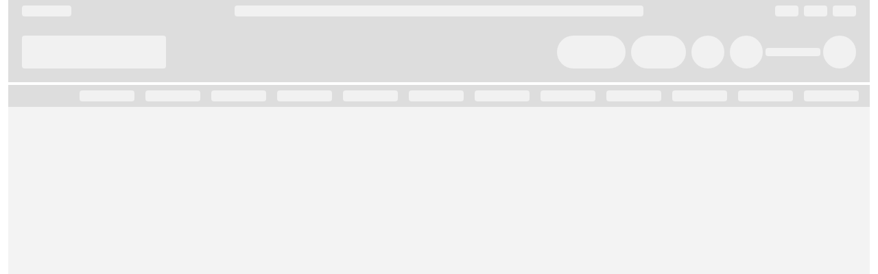

--- FILE ---
content_type: text/html; charset=utf-8
request_url: https://www.ironworkers444.com/
body_size: 49154
content:
<!DOCTYPE html><html lang="en"><head><meta charSet="utf-8"/><meta name="viewport" content="width=device-width, initial-scale=1"/><link rel="stylesheet" href="/_next/static/chunks/63e7f2d2e7d7e153.css" data-precedence="next"/><link rel="stylesheet" href="/_next/static/chunks/185686d389fe8a0d.css" data-precedence="next"/><link rel="stylesheet" href="/_next/static/chunks/a815571f0d4d061f.css" data-precedence="next"/><link rel="stylesheet" href="/_next/static/chunks/7eb459afed23733b.css" data-precedence="next"/><link rel="stylesheet" href="/_next/static/chunks/d33325a6ac57f8fc.css" data-precedence="next"/><link rel="stylesheet" href="/_next/static/chunks/c57bea4e66ef9e3d.css" data-precedence="next"/><link rel="stylesheet" href="/_next/static/chunks/02fa2c62e57c4fe0.css" data-precedence="next"/><link rel="stylesheet" href="/_next/static/chunks/76d48788bac72580.css" data-precedence="next"/><link rel="stylesheet" href="/_next/static/chunks/5840ed2abf4e43c4.css" data-precedence="next"/><link rel="stylesheet" href="/_next/static/chunks/c59a59089337031f.css" data-precedence="next"/><link rel="stylesheet" href="/_next/static/chunks/e3d6ebdd183f76de.css" data-precedence="next"/><link rel="stylesheet" href="/_next/static/chunks/fc87eb24e9d1ef4e.css" data-precedence="next"/><link rel="stylesheet" href="/_next/static/chunks/976dfeb78421d43b.css" data-precedence="next"/><link rel="stylesheet" href="/_next/static/chunks/0acb62d88b602998.css" data-precedence="next"/><link rel="stylesheet" href="/_next/static/chunks/b8a066468db585e2.css" data-precedence="next"/><link rel="stylesheet" href="/_next/static/chunks/7467d546f17a0e02.css" data-precedence="next"/><link rel="stylesheet" href="/_next/static/chunks/71cf3dbe47c89a10.css" data-precedence="next"/><link rel="preload" as="script" fetchPriority="low" href="/_next/static/chunks/b6cad53ff959160f.js"/><script src="/_next/static/chunks/b1caf90be6eec56e.js" async=""></script><script src="/_next/static/chunks/b056a15eec95302c.js" async=""></script><script src="/_next/static/chunks/393752ef7748ec37.js" async=""></script><script src="/_next/static/chunks/5edcf10b3bb5e175.js" async=""></script><script src="/_next/static/chunks/turbopack-7c0e76e976dbda12.js" async=""></script><script src="/_next/static/chunks/89bef931a614df79.js" async=""></script><script src="/_next/static/chunks/d0c92355c0433f65.js" async=""></script><script src="/_next/static/chunks/963c71eec1d89c3f.js" async=""></script><script src="/_next/static/chunks/f4ea0869652f3dfe.js" async=""></script><script src="/_next/static/chunks/1e9d5de7f434c592.js" async=""></script><script src="/_next/static/chunks/43eac41a955bb383.js" async=""></script><script src="/_next/static/chunks/5bd2a8fb3d5960ed.js" async=""></script><script src="/_next/static/chunks/e74e42d976ef770c.js" async=""></script><script src="/_next/static/chunks/df089b0d293a68d2.js" async=""></script><script src="/_next/static/chunks/1ac281c0cb21656a.js" async=""></script><script src="/_next/static/chunks/6fd367ca451678da.js" async=""></script><script src="/_next/static/chunks/2f76be89891a08db.js" async=""></script><script src="/_next/static/chunks/6fa96899ebba7ba0.js" async=""></script><script src="/_next/static/chunks/51dac98bf342ba7f.js" async=""></script><script src="/_next/static/chunks/479fd8541745e90e.js" async=""></script><script src="/_next/static/chunks/6eed06aae54f5f5f.js" async=""></script><script src="/_next/static/chunks/02fee0c84e1dad47.js" async=""></script><script src="/_next/static/chunks/5016da778b038fc2.js" async=""></script><script src="/_next/static/chunks/15f1bda7ec39d8a0.js" async=""></script><script src="/_next/static/chunks/0234aed8b8f297f0.js" async=""></script><script src="/_next/static/chunks/95170939c60a7579.js" async=""></script><script src="/_next/static/chunks/4e306e73a5062ca6.js" async=""></script><script src="/_next/static/chunks/df937c990bcf91ca.js" async=""></script><script src="/_next/static/chunks/961366bfc5b6657d.js" async=""></script><script src="/_next/static/chunks/cedd18b2e2d9ca1a.js" async=""></script><script src="/_next/static/chunks/9ba6ce12cbbe4834.js" async=""></script><script src="/_next/static/chunks/55206e518d8195ac.js" async=""></script><script src="/_next/static/chunks/57c469be36c751f4.js" async=""></script><script src="/_next/static/chunks/476c38ab06f120a4.js" async=""></script><script src="/_next/static/chunks/e383f2623e09c07f.js" async=""></script><script src="/_next/static/chunks/cca00520089be18c.js" async=""></script><script src="/_next/static/chunks/e4bccde5df75bac3.js" async=""></script><script src="/_next/static/chunks/29e132c139fcb76e.js" async=""></script><script src="/_next/static/chunks/ad0fe31a43b3e7fe.js" async=""></script><link rel="preload" href="/_next/static/chunks/dda084fe37c1a184.css" as="style"/><link rel="preload" href="/_next/static/chunks/9c3eb54ebfdba6d6.css" as="style"/><link rel="preload" href="/_next/static/chunks/54b8ea927d167591.css" as="style"/><link rel="preload" href="/_next/static/chunks/1ff8c66bebf90ca9.css" as="style"/><link rel="preload" href="/_next/static/chunks/d43ab978ac5b76ce.css" as="style"/><link rel="preload" href="https://code.jquery.com/jquery-3.4.1.min.js" as="script"/><link rel="preload" href="https://www.googletagmanager.com/gtm.js?id=G-PLCW2KGD1Y" as="script"/><meta name="next-size-adjust" content=""/><title>IRONWORKERS 444 | Home</title><meta name="description" content="IRONWORKERS 444 | Home"/><meta name="author" content="linkedunion"/><meta name="keywords" content="Next.js,SASS,TypeScript,React-Bootstrap"/><meta name="robots" content="index"/><meta name="googlebot" content="index"/><meta property="og:title" content="IRONWORKERS 444 | Home"/><meta property="og:description" content="IRONWORKERS 444 | Home"/><meta property="og:url" content="https://media.linkedunion.com/iw444/website/IW-444-Logo-5%20Small.png"/><meta property="og:image" content="https://media.linkedunion.com/iw444/website/IW-444-Logo-5%20Small.png"/><meta property="og:image:width" content="800"/><meta property="og:image:height" content="600"/><meta property="og:image:alt" content="IRONWORKERS 444 | Home"/><meta property="og:type" content="website"/><meta name="twitter:card" content="summary_large_image"/><meta name="twitter:title" content="IRONWORKERS 444 | Home"/><meta name="twitter:description" content="IRONWORKERS 444 | Home"/><meta name="twitter:image" content="https://media.linkedunion.com/iw444/website/IW-444-Logo-5%20Small.png"/><meta name="twitter:image:width" content="800"/><meta name="twitter:image:height" content="600"/><meta name="twitter:image:alt" content="IRONWORKERS 444 | Home"/><link rel="shortcut icon" href="https://media.linkedunion.com/apps/iw444/logo/2463559.ico"/><meta property="fb:app_id" content="12345"/><script src="/_next/static/chunks/a6dad97d9634a72d.js" noModule=""></script></head><body class="rajdhani_770e3568-module__qrhQDq__variable dm_sans_fa133a-module__WwBlVa__variable"><div hidden=""><!--$--><!--/$--></div><div data-testid="authenticate-websocket" class="lu:hidden"></div><div class="skele-loader-tm container-fluid"><div class="header p-2 row"><div class="col-3"><div class="gray-highlight p-2 w-25"></div></div><div class="col-6"><div class="gray-highlight p-2 xs-hidden"></div></div><div class="d-flex justify-content-end col-3"><div class="gray-highlight p-2 w-34px"></div><div class="gray-highlight p-2 w-34px mx-2"></div><div class="gray-highlight p-2 w-34px"></div></div></div><div class="header p-1 row"><div class="p-3 col-3"><div class="gray-highlight p-4 w-75"></div></div><div class="d-flex align-items-center justify-content-end p-3 col-9"><div class="gray-highlight p-4 rounded-pill w100px me-2 xs-hidden"></div><div class="gray-highlight p-4 rounded-pill w80px"></div><div class="gray-highlight p-4 rounded-circle w-34px mx-2"></div><div class="gray-highlight p-4 rounded-circle w-34px me-1"></div><div class="gray-highlight h-25 w80px xs-hidden"></div><div class="gray-highlight p-4 rounded-circle w-34px ms-1"></div></div></div><div class="header p-1 mt-1 row"><div class="d-flex align-items-center justify-content-end p-1 col"><div class="gray-highlight h-25 w80px mx-2 py-2 xs-hidden"></div><div class="gray-highlight h-25 w80px mx-2 py-2 xs-hidden"></div><div class="gray-highlight h-25 w80px mx-2 py-2 xs-hidden"></div><div class="gray-highlight h-25 w80px mx-2 py-2 xs-hidden"></div><div class="gray-highlight h-25 w80px mx-2 py-2 xs-hidden"></div><div class="gray-highlight h-25 w80px mx-2 py-2 xs-hidden"></div><div class="gray-highlight h-25 w80px mx-2 py-2 xs-hidden"></div><div class="gray-highlight h-25 w80px mx-2 py-2 xs-hidden"></div><div class="gray-highlight h-25 w80px mx-2 py-2 xs-hidden"></div><div class="gray-highlight h-25 w80px mx-2 py-2 xs-hidden"></div><div class="gray-highlight h-25 w80px mx-2 py-2 xs-hidden"></div><div class="gray-highlight h-25 w80px mx-2 py-2"></div></div></div><div class="slider m-auto d-flex align-items-center justify-content-center row"><div class="w-50"><div class="d-flex align-items-center justify-content-center"><div class="gray-highlight py-2 d-block"></div></div><div class="d-flex align-items-center justify-content-center mt-2"><div class="gray-highlight w-25 me-2 py-2"></div><div class="gray-highlight w-50 py-2"></div></div></div></div><div class="bg-white"><div class="container"><div class="body m-auto py-5 row"><div class="d-flex align-items-center justify-content-center py-5 col-3"><div class="gray-highlight w-100 p-1"></div></div><div class="d-flex align-items-center justify-content-center py-5 col-6"><div class="gray-highlight w-100 py-3"></div></div><div class="d-flex align-items-center justify-content-center py-5 col-3"><div class="gray-highlight w-100 p-1"></div></div></div></div></div><div class="footer m-auto py-4 px-5 row"><div class="align-items-center p-1 py-5 col-3"><div class="gray-highlight p-4 rounded-circle wh200px mx-2 mb-5"></div><div class="d-flex align-items-center mb-4"><div class="gray-highlight p-4 rounded-circle w-34px me-1"></div><div class="d-block w-75"><div class="gray-highlight h-25 w-75 py-2 mb-2"></div><div class="gray-highlight h-25 py-2"></div></div></div><div class="d-flex align-items-center mb-4"><div class="gray-highlight p-4 rounded-circle w-34px me-1"></div><div class="d-block w-75"><div class="gray-highlight h-25 w-75 py-2 mb-2"></div><div class="gray-highlight h-25 py-2"></div></div></div><div class="d-flex align-items-center mb-4"><div class="gray-highlight p-4 rounded-circle w-34px me-1"></div><div class="d-block w-75"><div class="gray-highlight h-25 w-75 py-2 mb-2"></div><div class="gray-highlight h-25 py-2"></div></div></div></div><div class="align-items-center p-1 py-5 xs-hidden col-2"><div class="gray-highlight w100px py-2 mb-3"></div><div class="gray-highlight w-75 py-2 mb-2"></div><div class="gray-highlight w-75 py-2 mb-2"></div><div class="gray-highlight w-75 py-2 mb-2"></div></div><div class="align-items-center p-1 py-5 xs-hidden col-2"><div class="gray-highlight w100px py-2 mb-3"></div><div class="gray-highlight w-75 py-2 mb-2"></div><div class="gray-highlight w-75 py-2 mb-2"></div></div></div><div class="subfooter m-auto py-4 px-5 row"><div class="d-flex align-items-center p-1 col-7"><div class="gray-highlight w-75 p-2"></div></div><div class="d-flex align-items-center col-5"><div class="d-flex align-items-center justify-content-center p-1 col"><div class="gray-highlight p-4"></div></div><div class="d-flex align-items-center justify-content-center p-1 col"><div class="gray-highlight p-4"></div></div></div></div></div><script src="/_next/static/chunks/b6cad53ff959160f.js" id="_R_" async=""></script><script>(self.__next_f=self.__next_f||[]).push([0])</script><script>self.__next_f.push([1,"1:\"$Sreact.fragment\"\n2:I[339756,[\"/_next/static/chunks/89bef931a614df79.js\",\"/_next/static/chunks/d0c92355c0433f65.js\",\"/_next/static/chunks/963c71eec1d89c3f.js\"],\"default\"]\n3:I[837457,[\"/_next/static/chunks/89bef931a614df79.js\",\"/_next/static/chunks/d0c92355c0433f65.js\",\"/_next/static/chunks/963c71eec1d89c3f.js\"],\"default\"]\n1a:I[253348,[\"/_next/static/chunks/89bef931a614df79.js\",\"/_next/static/chunks/d0c92355c0433f65.js\",\"/_next/static/chunks/963c71eec1d89c3f.js\"],\"default\"]\n1e:I[897367,[\"/_next/static/chunks/89bef931a614df79.js\",\"/_next/static/chunks/d0c92355c0433f65.js\",\"/_next/static/chunks/963c71eec1d89c3f.js\"],\"OutletBoundary\"]\n1f:\"$Sreact.suspense\"\n21:I[897367,[\"/_next/static/chunks/89bef931a614df79.js\",\"/_next/static/chunks/d0c92355c0433f65.js\",\"/_next/static/chunks/963c71eec1d89c3f.js\"],\"ViewportBoundary\"]\n23:I[897367,[\"/_next/static/chunks/89bef931a614df79.js\",\"/_next/static/chunks/d0c92355c0433f65.js\",\"/_next/static/chunks/963c71eec1d89c3f.js\"],\"MetadataBoundary\"]\n:HL[\"/_next/static/chunks/63e7f2d2e7d7e153.css\",\"style\"]\n:HL[\"/_next/static/chunks/185686d389fe8a0d.css\",\"style\"]\n:HL[\"/_next/static/chunks/a815571f0d4d061f.css\",\"style\"]\n:HL[\"/_next/static/chunks/7eb459afed23733b.css\",\"style\"]\n:HL[\"/_next/static/chunks/d33325a6ac57f8fc.css\",\"style\"]\n:HL[\"/_next/static/chunks/c57bea4e66ef9e3d.css\",\"style\"]\n:HL[\"/_next/static/chunks/02fa2c62e57c4fe0.css\",\"style\"]\n:HL[\"/_next/static/chunks/76d48788bac72580.css\",\"style\"]\n:HL[\"/_next/static/chunks/5840ed2abf4e43c4.css\",\"style\"]\n:HL[\"/_next/static/chunks/c59a59089337031f.css\",\"style\"]\n:HL[\"/_next/static/chunks/e3d6ebdd183f76de.css\",\"style\"]\n:HL[\"/_next/static/chunks/fc87eb24e9d1ef4e.css\",\"style\"]\n:HL[\"/_next/static/chunks/976dfeb78421d43b.css\",\"style\"]\n:HL[\"/_next/static/chunks/0acb62d88b602998.css\",\"style\"]\n:HL[\"/_next/static/chunks/b8a066468db585e2.css\",\"style\"]\n:HL[\"/_next/static/chunks/7467d546f17a0e02.css\",\"style\"]\n:HL[\"/_next/static/chunks/71cf3dbe47c89a10.css\",\"style\"]\n:HL[\"/_next/static/media/278cbb97e75e04e2-s.p.2ce9a157.woff2\",\"font\",{\"crossOrigin\":\"\",\"type\":\"font/woff2\"}]\n:HL[\"/_next/static/media/3206eb66b875a5b3-s.p.e2b99870.woff2\",\"font\",{\"crossOrigin\":\"\",\"type\":\"font/woff2\"}]\n:HL[\"/_next/static/media/47fe1b7cd6e6ed85-s.p.855a563b.woff2\",\"font\",{\"crossOrigin\":\"\",\"type\":\"font/woff2\"}]\n:HL[\"/_next/static/media/5c285b27cdda1fe8-s.p.a62025f2.woff2\",\"font\",{\"crossOrigin\":\"\",\"type\":\"font/woff2\"}]\n:HL[\"/_next/static/media/8e6fa89aa22d24ec-s.p.3aec397d.woff2\",\"font\",{\"crossOrigin\":\"\",\"type\":\"font/woff2\"}]\n:HL[\"/_next/static/media/a079e02bba5bf7ab-s.p.7367eab7.woff2\",\"font\",{\"crossOrigin\":\"\",\"type\":\"font/woff2\"}]\n:HL[\"/_next/static/media/a10c617c9026098c-s.p.ca7c307b.woff2\",\"font\",{\"crossOrigin\":\"\",\"type\":\"font/woff2\"}]\n:HL[\"/_next/static/media/a218039a3287bcfd-s.p.4a23d71b.woff2\",\"font\",{\"crossOrigin\":\"\",\"type\":\"font/woff2\"}]\n:HL[\"/_next/static/media/d23f31b94ad01e54-s.p.4b0b0c7e.woff2\",\"font\",{\"crossOrigin\":\"\",\"type\":\"font/woff2\"}]\n:HL[\"/_next/static/media/e2334d715941921e-s.p.d82a9aff.woff2\",\"font\",{\"crossOrigin\":\"\",\"type\":\"font/woff2\"}]\n:HL[\"/_next/static/chunks/dda084fe37c1a184.css\",\"style\"]\n:HL[\"/_next/static/chunks/9c3eb54ebfdba6d6.css\",\"style\"]\n:HL[\"/_next/static/chunks/54b8ea927d167591.css\",\"style\"]\n:HL[\"/_next/static/chunks/1ff8c66bebf90ca9.css\",\"style\"]\n:HL[\"/_next/static/chunks/d43ab978ac5b76ce.css\",\"style\"]\n"])</script><script>self.__next_f.push([1,"0:{\"P\":null,\"b\":\"As6K4vFUo3fREiuH5MB-j\",\"c\":[\"\",\"\"],\"q\":\"\",\"i\":false,\"f\":[[[\"\",{\"children\":[[\"locale\",\"en\",\"d\"],{\"children\":[\"__PAGE__\",{}]},\"$undefined\",\"$undefined\",true]}],[[\"$\",\"$1\",\"c\",{\"children\":[null,[\"$\",\"$L2\",null,{\"parallelRouterKey\":\"children\",\"error\":\"$undefined\",\"errorStyles\":\"$undefined\",\"errorScripts\":\"$undefined\",\"template\":[\"$\",\"$L3\",null,{}],\"templateStyles\":\"$undefined\",\"templateScripts\":\"$undefined\",\"notFound\":[[[\"$\",\"title\",null,{\"children\":\"404: This page could not be found.\"}],[\"$\",\"div\",null,{\"style\":{\"fontFamily\":\"system-ui,\\\"Segoe UI\\\",Roboto,Helvetica,Arial,sans-serif,\\\"Apple Color Emoji\\\",\\\"Segoe UI Emoji\\\"\",\"height\":\"100vh\",\"textAlign\":\"center\",\"display\":\"flex\",\"flexDirection\":\"column\",\"alignItems\":\"center\",\"justifyContent\":\"center\"},\"children\":[\"$\",\"div\",null,{\"children\":[[\"$\",\"style\",null,{\"dangerouslySetInnerHTML\":{\"__html\":\"body{color:#000;background:#fff;margin:0}.next-error-h1{border-right:1px solid rgba(0,0,0,.3)}@media (prefers-color-scheme:dark){body{color:#fff;background:#000}.next-error-h1{border-right:1px solid rgba(255,255,255,.3)}}\"}}],[\"$\",\"h1\",null,{\"className\":\"next-error-h1\",\"style\":{\"display\":\"inline-block\",\"margin\":\"0 20px 0 0\",\"padding\":\"0 23px 0 0\",\"fontSize\":24,\"fontWeight\":500,\"verticalAlign\":\"top\",\"lineHeight\":\"49px\"},\"children\":404}],[\"$\",\"div\",null,{\"style\":{\"display\":\"inline-block\"},\"children\":[\"$\",\"h2\",null,{\"style\":{\"fontSize\":14,\"fontWeight\":400,\"lineHeight\":\"49px\",\"margin\":0},\"children\":\"This page could not be found.\"}]}]]}]}]],[]],\"forbidden\":\"$undefined\",\"unauthorized\":\"$undefined\"}]]}],{\"children\":[[\"$\",\"$1\",\"c\",{\"children\":[[[\"$\",\"link\",\"0\",{\"rel\":\"stylesheet\",\"href\":\"/_next/static/chunks/63e7f2d2e7d7e153.css\",\"precedence\":\"next\",\"crossOrigin\":\"$undefined\",\"nonce\":\"$undefined\"}],[\"$\",\"link\",\"1\",{\"rel\":\"stylesheet\",\"href\":\"/_next/static/chunks/185686d389fe8a0d.css\",\"precedence\":\"next\",\"crossOrigin\":\"$undefined\",\"nonce\":\"$undefined\"}],[\"$\",\"link\",\"2\",{\"rel\":\"stylesheet\",\"href\":\"/_next/static/chunks/a815571f0d4d061f.css\",\"precedence\":\"next\",\"crossOrigin\":\"$undefined\",\"nonce\":\"$undefined\"}],[\"$\",\"link\",\"3\",{\"rel\":\"stylesheet\",\"href\":\"/_next/static/chunks/7eb459afed23733b.css\",\"precedence\":\"next\",\"crossOrigin\":\"$undefined\",\"nonce\":\"$undefined\"}],[\"$\",\"link\",\"4\",{\"rel\":\"stylesheet\",\"href\":\"/_next/static/chunks/d33325a6ac57f8fc.css\",\"precedence\":\"next\",\"crossOrigin\":\"$undefined\",\"nonce\":\"$undefined\"}],[\"$\",\"link\",\"5\",{\"rel\":\"stylesheet\",\"href\":\"/_next/static/chunks/c57bea4e66ef9e3d.css\",\"precedence\":\"next\",\"crossOrigin\":\"$undefined\",\"nonce\":\"$undefined\"}],[\"$\",\"link\",\"6\",{\"rel\":\"stylesheet\",\"href\":\"/_next/static/chunks/02fa2c62e57c4fe0.css\",\"precedence\":\"next\",\"crossOrigin\":\"$undefined\",\"nonce\":\"$undefined\"}],[\"$\",\"link\",\"7\",{\"rel\":\"stylesheet\",\"href\":\"/_next/static/chunks/76d48788bac72580.css\",\"precedence\":\"next\",\"crossOrigin\":\"$undefined\",\"nonce\":\"$undefined\"}],[\"$\",\"link\",\"8\",{\"rel\":\"stylesheet\",\"href\":\"/_next/static/chunks/5840ed2abf4e43c4.css\",\"precedence\":\"next\",\"crossOrigin\":\"$undefined\",\"nonce\":\"$undefined\"}],[\"$\",\"link\",\"9\",{\"rel\":\"stylesheet\",\"href\":\"/_next/static/chunks/c59a59089337031f.css\",\"precedence\":\"next\",\"crossOrigin\":\"$undefined\",\"nonce\":\"$undefined\"}],[\"$\",\"link\",\"10\",{\"rel\":\"stylesheet\",\"href\":\"/_next/static/chunks/e3d6ebdd183f76de.css\",\"precedence\":\"next\",\"crossOrigin\":\"$undefined\",\"nonce\":\"$undefined\"}],[\"$\",\"link\",\"11\",{\"rel\":\"stylesheet\",\"href\":\"/_next/static/chunks/fc87eb24e9d1ef4e.css\",\"precedence\":\"next\",\"crossOrigin\":\"$undefined\",\"nonce\":\"$undefined\"}],[\"$\",\"link\",\"12\",{\"rel\":\"stylesheet\",\"href\":\"/_next/static/chunks/976dfeb78421d43b.css\",\"precedence\":\"next\",\"crossOrigin\":\"$undefined\",\"nonce\":\"$undefined\"}],[\"$\",\"link\",\"13\",{\"rel\":\"stylesheet\",\"href\":\"/_next/static/chunks/0acb62d88b602998.css\",\"precedence\":\"next\",\"crossOrigin\":\"$undefined\",\"nonce\":\"$undefined\"}],[\"$\",\"link\",\"14\",{\"rel\":\"stylesheet\",\"href\":\"/_next/static/chunks/b8a066468db585e2.css\",\"precedence\":\"next\",\"crossOrigin\":\"$undefined\",\"nonce\":\"$undefined\"}],[\"$\",\"link\",\"15\",{\"rel\":\"stylesheet\",\"href\":\"/_next/static/chunks/7467d546f17a0e02.css\",\"precedence\":\"next\",\"crossOrigin\":\"$undefined\",\"nonce\":\"$undefined\"}],[\"$\",\"link\",\"16\",{\"rel\":\"stylesheet\",\"href\":\"/_next/static/chunks/71cf3dbe47c89a10.css\",\"precedence\":\"next\",\"crossOrigin\":\"$undefined\",\"nonce\":\"$undefined\"}],[\"$\",\"script\",\"script-0\",{\"src\":\"/_next/static/chunks/f4ea0869652f3dfe.js\",\"async\":true,\"nonce\":\"$undefined\"}],[\"$\",\"script\",\"script-1\",{\"src\":\"/_next/static/chunks/1e9d5de7f434c592.js\",\"async\":true,\"nonce\":\"$undefined\"}],[\"$\",\"script\",\"script-2\",{\"src\":\"/_next/static/chunks/43eac41a955bb383.js\",\"async\":true,\"nonce\":\"$undefined\"}],[\"$\",\"script\",\"script-3\",{\"src\":\"/_next/static/chunks/5bd2a8fb3d5960ed.js\",\"async\":true,\"nonce\":\"$undefined\"}],[\"$\",\"script\",\"script-4\",{\"src\":\"/_next/static/chunks/e74e42d976ef770c.js\",\"async\":true,\"nonce\":\"$undefined\"}],[\"$\",\"script\",\"script-5\",{\"src\":\"/_next/static/chunks/df089b0d293a68d2.js\",\"async\":true,\"nonce\":\"$undefined\"}],[\"$\",\"script\",\"script-6\",{\"src\":\"/_next/static/chunks/1ac281c0cb21656a.js\",\"async\":true,\"nonce\":\"$undefined\"}],\"$L4\",\"$L5\",\"$L6\",\"$L7\",\"$L8\",\"$L9\",\"$La\",\"$Lb\",\"$Lc\",\"$Ld\",\"$Le\",\"$Lf\",\"$L10\",\"$L11\",\"$L12\",\"$L13\",\"$L14\",\"$L15\",\"$L16\"],\"$L17\"]}],{\"children\":[\"$L18\",{},null,false,false]},null,false,false]},null,false,false],\"$L19\",false]],\"m\":\"$undefined\",\"G\":[\"$1a\",[\"$L1b\",\"$L1c\"]],\"S\":false}\n"])</script><script>self.__next_f.push([1,"4:[\"$\",\"script\",\"script-7\",{\"src\":\"/_next/static/chunks/6fd367ca451678da.js\",\"async\":true,\"nonce\":\"$undefined\"}]\n5:[\"$\",\"script\",\"script-8\",{\"src\":\"/_next/static/chunks/2f76be89891a08db.js\",\"async\":true,\"nonce\":\"$undefined\"}]\n6:[\"$\",\"script\",\"script-9\",{\"src\":\"/_next/static/chunks/6fa96899ebba7ba0.js\",\"async\":true,\"nonce\":\"$undefined\"}]\n7:[\"$\",\"script\",\"script-10\",{\"src\":\"/_next/static/chunks/51dac98bf342ba7f.js\",\"async\":true,\"nonce\":\"$undefined\"}]\n8:[\"$\",\"script\",\"script-11\",{\"src\":\"/_next/static/chunks/479fd8541745e90e.js\",\"async\":true,\"nonce\":\"$undefined\"}]\n9:[\"$\",\"script\",\"script-12\",{\"src\":\"/_next/static/chunks/6eed06aae54f5f5f.js\",\"async\":true,\"nonce\":\"$undefined\"}]\na:[\"$\",\"script\",\"script-13\",{\"src\":\"/_next/static/chunks/02fee0c84e1dad47.js\",\"async\":true,\"nonce\":\"$undefined\"}]\nb:[\"$\",\"script\",\"script-14\",{\"src\":\"/_next/static/chunks/5016da778b038fc2.js\",\"async\":true,\"nonce\":\"$undefined\"}]\nc:[\"$\",\"script\",\"script-15\",{\"src\":\"/_next/static/chunks/15f1bda7ec39d8a0.js\",\"async\":true,\"nonce\":\"$undefined\"}]\nd:[\"$\",\"script\",\"script-16\",{\"src\":\"/_next/static/chunks/0234aed8b8f297f0.js\",\"async\":true,\"nonce\":\"$undefined\"}]\ne:[\"$\",\"script\",\"script-17\",{\"src\":\"/_next/static/chunks/95170939c60a7579.js\",\"async\":true,\"nonce\":\"$undefined\"}]\nf:[\"$\",\"script\",\"script-18\",{\"src\":\"/_next/static/chunks/4e306e73a5062ca6.js\",\"async\":true,\"nonce\":\"$undefined\"}]\n10:[\"$\",\"script\",\"script-19\",{\"src\":\"/_next/static/chunks/df937c990bcf91ca.js\",\"async\":true,\"nonce\":\"$undefined\"}]\n11:[\"$\",\"script\",\"script-20\",{\"src\":\"/_next/static/chunks/961366bfc5b6657d.js\",\"async\":true,\"nonce\":\"$undefined\"}]\n12:[\"$\",\"script\",\"script-21\",{\"src\":\"/_next/static/chunks/cedd18b2e2d9ca1a.js\",\"async\":true,\"nonce\":\"$undefined\"}]\n13:[\"$\",\"script\",\"script-22\",{\"src\":\"/_next/static/chunks/9ba6ce12cbbe4834.js\",\"async\":true,\"nonce\":\"$undefined\"}]\n14:[\"$\",\"script\",\"script-23\",{\"src\":\"/_next/static/chunks/55206e518d8195ac.js\",\"async\":true,\"nonce\":\"$undefined\"}]\n15:[\"$\",\"script\",\"script-24\",{\"src\":\"/_next/static/chunks/57c469be36c751f4.js\",\"async\":true,\"nonce\":\"$undefined\"}]\n16:[\"$\",\"script\",\"script-25\",{\"src\":\"/_next/static/chunks/476c38ab06f120a4.js\",\"async\":true,\"nonce\":\"$undefined\"}]\n18:[\"$\",\"$1\",\"c\",{\"children\":[\"$L1d\",[[\"$\",\"link\",\"0\",{\"rel\":\"stylesheet\",\"href\":\"/_next/static/chunks/dda084fe37c1a184.css\",\"precedence\":\"next\",\"crossOrigin\":\"$undefined\",\"nonce\":\"$undefined\"}],[\"$\",\"link\",\"1\",{\"rel\":\"stylesheet\",\"href\":\"/_next/static/chunks/9c3eb54ebfdba6d6.css\",\"precedence\":\"next\",\"crossOrigin\":\"$undefined\",\"nonce\":\"$undefined\"}],[\"$\",\"link\",\"2\",{\"rel\":\"stylesheet\",\"href\":\"/_next/static/chunks/54b8ea927d167591.css\",\"precedence\":\"next\",\"crossOrigin\":\"$undefined\",\"nonce\":\"$undefined\"}],[\"$\",\"script\",\"script-0\",{\"src\":\"/_next/static/chunks/e383f2623e09c07f.js\",\"async\":true,\"nonce\":\"$undefined\"}],[\"$\",\"script\",\"script-1\",{\"src\":\"/_next/static/chunks/cca00520089be18c.js\",\"async\":true,\"nonce\":\"$undefined\"}],[\"$\",\"script\",\"script-2\",{\"src\":\"/_next/static/chunks/e4bccde5df75bac3.js\",\"async\":true,\"nonce\":\"$undefined\"}],[\"$\",\"script\",\"script-3\",{\"src\":\"/_next/static/chunks/29e132c139fcb76e.js\",\"async\":true,\"nonce\":\"$undefined\"}]],[\"$\",\"$L1e\",null,{\"children\":[\"$\",\"$1f\",null,{\"name\":\"Next.MetadataOutlet\",\"children\":\"$@20\"}]}]]}]\n19:[\"$\",\"$1\",\"h\",{\"children\":[null,[\"$\",\"$L21\",null,{\"children\":\"$L22\"}],[\"$\",\"div\",null,{\"hidden\":true,\"children\":[\"$\",\"$L23\",null,{\"children\":[\"$\",\"$1f\",null,{\"name\":\"Next.Metadata\",\"children\":\"$L24\"}]}]}],[\"$\",\"meta\",null,{\"name\":\"next-size-adjust\",\"content\":\"\"}]]}]\n1b:[\"$\",\"link\",\"0\",{\"rel\":\"stylesheet\",\"href\":\"/_next/static/chunks/1ff8c66bebf90ca9.css\",\"precedence\":\"next\",\"crossOrigin\":\"$undefined\",\"nonce\":\"$undefined\"}]\n1c:[\"$\",\"link\",\"1\",{\"rel\":\"stylesheet\",\"href\":\"/_next/static/chunks/d43ab978ac5b76ce.css\",\"precedence\":\"next\",\"crossOrigin\":\"$undefined\",\"nonce\":\"$undefined\"}]\n22:[[\"$\",\"meta\",\"0\",{\"charSet\":\"utf-8\"}],[\"$\",\"meta\",\"1\",{\"name\":\"viewport\",\"content\":\"width=device-width, initial-scale=1\"}]]\n"])</script><script>self.__next_f.push([1,"25:I[27201,[\"/_next/static/chunks/89bef931a614df79.js\",\"/_next/static/chunks/d0c92355c0433f65.js\",\"/_next/static/chunks/963c71eec1d89c3f.js\"],\"IconMark\"]\n20:null\n"])</script><script>self.__next_f.push([1,"24:[[\"$\",\"title\",\"0\",{\"children\":\"IRONWORKERS 444 | Home\"}],[\"$\",\"meta\",\"1\",{\"name\":\"description\",\"content\":\"IRONWORKERS 444 | Home\"}],[\"$\",\"meta\",\"2\",{\"name\":\"author\",\"content\":\"linkedunion\"}],[\"$\",\"meta\",\"3\",{\"name\":\"keywords\",\"content\":\"Next.js,SASS,TypeScript,React-Bootstrap\"}],[\"$\",\"meta\",\"4\",{\"name\":\"robots\",\"content\":\"index\"}],[\"$\",\"meta\",\"5\",{\"name\":\"googlebot\",\"content\":\"index\"}],[\"$\",\"meta\",\"6\",{\"property\":\"og:title\",\"content\":\"IRONWORKERS 444 | Home\"}],[\"$\",\"meta\",\"7\",{\"property\":\"og:description\",\"content\":\"IRONWORKERS 444 | Home\"}],[\"$\",\"meta\",\"8\",{\"property\":\"og:url\",\"content\":\"https://media.linkedunion.com/iw444/website/IW-444-Logo-5%20Small.png\"}],[\"$\",\"meta\",\"9\",{\"property\":\"og:image\",\"content\":\"https://media.linkedunion.com/iw444/website/IW-444-Logo-5%20Small.png\"}],[\"$\",\"meta\",\"10\",{\"property\":\"og:image:width\",\"content\":\"800\"}],[\"$\",\"meta\",\"11\",{\"property\":\"og:image:height\",\"content\":\"600\"}],[\"$\",\"meta\",\"12\",{\"property\":\"og:image:alt\",\"content\":\"IRONWORKERS 444 | Home\"}],[\"$\",\"meta\",\"13\",{\"property\":\"og:type\",\"content\":\"website\"}],[\"$\",\"meta\",\"14\",{\"name\":\"twitter:card\",\"content\":\"summary_large_image\"}],[\"$\",\"meta\",\"15\",{\"name\":\"twitter:title\",\"content\":\"IRONWORKERS 444 | Home\"}],[\"$\",\"meta\",\"16\",{\"name\":\"twitter:description\",\"content\":\"IRONWORKERS 444 | Home\"}],[\"$\",\"meta\",\"17\",{\"name\":\"twitter:image\",\"content\":\"https://media.linkedunion.com/iw444/website/IW-444-Logo-5%20Small.png\"}],[\"$\",\"meta\",\"18\",{\"name\":\"twitter:image:width\",\"content\":\"800\"}],[\"$\",\"meta\",\"19\",{\"name\":\"twitter:image:height\",\"content\":\"600\"}],[\"$\",\"meta\",\"20\",{\"name\":\"twitter:image:alt\",\"content\":\"IRONWORKERS 444 | Home\"}],[\"$\",\"link\",\"21\",{\"rel\":\"shortcut icon\",\"href\":\"https://media.linkedunion.com/apps/iw444/logo/2463559.ico\"}],[\"$\",\"$L25\",\"22\",{}]]\n"])</script><script>self.__next_f.push([1,"26:I[595281,[\"/_next/static/chunks/f4ea0869652f3dfe.js\",\"/_next/static/chunks/1e9d5de7f434c592.js\",\"/_next/static/chunks/43eac41a955bb383.js\",\"/_next/static/chunks/5bd2a8fb3d5960ed.js\",\"/_next/static/chunks/e74e42d976ef770c.js\",\"/_next/static/chunks/df089b0d293a68d2.js\",\"/_next/static/chunks/1ac281c0cb21656a.js\",\"/_next/static/chunks/6fd367ca451678da.js\",\"/_next/static/chunks/2f76be89891a08db.js\",\"/_next/static/chunks/6fa96899ebba7ba0.js\",\"/_next/static/chunks/51dac98bf342ba7f.js\",\"/_next/static/chunks/479fd8541745e90e.js\",\"/_next/static/chunks/6eed06aae54f5f5f.js\",\"/_next/static/chunks/02fee0c84e1dad47.js\",\"/_next/static/chunks/5016da778b038fc2.js\",\"/_next/static/chunks/15f1bda7ec39d8a0.js\",\"/_next/static/chunks/0234aed8b8f297f0.js\",\"/_next/static/chunks/95170939c60a7579.js\",\"/_next/static/chunks/4e306e73a5062ca6.js\",\"/_next/static/chunks/df937c990bcf91ca.js\",\"/_next/static/chunks/961366bfc5b6657d.js\",\"/_next/static/chunks/cedd18b2e2d9ca1a.js\",\"/_next/static/chunks/9ba6ce12cbbe4834.js\",\"/_next/static/chunks/55206e518d8195ac.js\",\"/_next/static/chunks/57c469be36c751f4.js\",\"/_next/static/chunks/476c38ab06f120a4.js\",\"/_next/static/chunks/e383f2623e09c07f.js\",\"/_next/static/chunks/cca00520089be18c.js\",\"/_next/static/chunks/e4bccde5df75bac3.js\",\"/_next/static/chunks/29e132c139fcb76e.js\"],\"default\"]\n"])</script><script>self.__next_f.push([1,"1d:[[\"$\",\"$1f\",\"0.30671389819472883\",{\"fallback\":[[\"$\",\"div\",null,{\"data-testid\":\"header-skeleton\",\"style\":{\"backgroundColor\":\"#dddddd\",\"height\":\"545px\",\"width\":\"100%\",\"margin\":\"auto\",\"display\":\"flex\",\"alignItems\":\"center\",\"justifyContent\":\"center\"},\"children\":[\"$\",\"div\",null,{\"style\":{\"width\":\"50%\",\"height\":\"200px\",\"paddingTop\":\"125px\"},\"children\":[[\"$\",\"div\",null,{\"className\":\"gray-highlight\",\"style\":{\"backgroundColor\":\"#ffffff\",\"height\":\"28px\",\"borderRadius\":\"4px\"}}],[\"$\",\"div\",null,{\"style\":{\"display\":\"flex\",\"alignItems\":\"center\",\"justifyContent\":\"center\",\"marginTop\":\"24px\"},\"children\":[\"$\",\"div\",null,{\"className\":\"gray-highlight\",\"style\":{\"backgroundColor\":\"#ffffff\",\"width\":\"50%\",\"height\":\"18px\",\"margin\":\"0px 10px\",\"borderRadius\":\"4px\"}}]}]]}]}],[\"$\",\"div\",null,{\"style\":{\"height\":\"585px\",\"width\":\"80%\",\"margin\":\"auto\",\"padding\":\"74px 0px\"},\"children\":[[\"$\",\"div\",null,{\"style\":{\"display\":\"flex\",\"alignItems\":\"center\",\"justifyContent\":\"center\",\"marginBottom\":\"50px\"},\"children\":[[\"$\",\"div\",null,{\"className\":\"gray-highlight\",\"style\":{\"backgroundColor\":\"#ffffff\",\"width\":\"35%\",\"height\":\"12px\",\"margin\":\"0px 5px\",\"borderRadius\":\"4px\"}}],[\"$\",\"div\",null,{\"className\":\"gray-highlight\",\"style\":{\"backgroundColor\":\"#ffffff\",\"width\":\"30%\",\"height\":\"33px\",\"margin\":\"0px 5px\",\"borderRadius\":\"4px\"}}],[\"$\",\"div\",null,{\"className\":\"gray-highlight\",\"style\":{\"backgroundColor\":\"#ffffff\",\"width\":\"35%\",\"height\":\"12px\",\"margin\":\"0px 5px\",\"borderRadius\":\"4px\"}}]]}],[\"$\",\"div\",null,{\"style\":{\"display\":\"flex\",\"alignItems\":\"center\",\"justifyContent\":\"center\"},\"children\":[[\"$\",\"div\",null,{\"className\":\"gray-highlight\",\"style\":{\"backgroundColor\":\"#ffffff\",\"width\":\"32%\",\"height\":\"330px\",\"margin\":\"0px 5px\",\"borderRadius\":\"4px\"}}],[\"$\",\"div\",null,{\"className\":\"gray-highlight\",\"style\":{\"backgroundColor\":\"#ffffff\",\"width\":\"32%\",\"height\":\"330px\",\"margin\":\"0px 5px\",\"borderRadius\":\"4px\"}}],[\"$\",\"div\",null,{\"className\":\"gray-highlight\",\"style\":{\"backgroundColor\":\"#ffffff\",\"width\":\"32%\",\"height\":\"330px\",\"margin\":\"0px 5px\",\"borderRadius\":\"4px\"}}]]}]]}]],\"children\":[[\"$\",\"$L26\",null,{\"data\":[{\"image\":\"https://media.linkedunion.com/iw444/website/New-DJI_0594.jpg\",\"title\":\"\",\"description\":\"\",\"text_color\":\"#FFFFFF\",\"slider_button_text\":null,\"slider_button_url\":null,\"slider_image_extended\":null},{\"image\":\"https://media.linkedunion.com/iw444/website/728782-R1-046-21A_021_0001_pvnSCnn.jpg\",\"title\":\"\",\"description\":\"\",\"text_color\":\"#FFFFFF\",\"slider_button_text\":null,\"slider_button_url\":null,\"slider_image_extended\":null},{\"image\":\"https://media.linkedunion.com/iw444/website/2020-12.jpg\",\"title\":\"\",\"description\":\"\",\"text_color\":\"#FFFFFF\",\"slider_button_text\":null,\"slider_button_url\":null,\"slider_image_extended\":null}],\"featureFlag\":{\"status\":1,\"developer_message\":\"Feature flags fetched successfully\",\"system_message\":\"\",\"data\":[{\"id\":1,\"name\":\"APPLE_WALLET\",\"is_enabled\":1,\"apps\":[24,27,118,1021]},{\"id\":2,\"name\":\"LU-4586-2FA-MIGRATION\",\"is_enabled\":1,\"apps\":[]},{\"id\":3,\"name\":\"LU-123-INSULATORS-THEME\",\"is_enabled\":1,\"apps\":[103,407]},{\"id\":6,\"name\":\"LU-5283-Global-Search\",\"is_enabled\":1,\"apps\":[]},{\"id\":12,\"name\":\"LU-5369-Backend-Global-Search\",\"is_enabled\":1,\"apps\":[]},{\"id\":13,\"name\":\"LU-5419-Cookie-Consent\",\"is_enabled\":1,\"apps\":[118,564]},{\"id\":14,\"name\":\"LU-5034-DOCUMENT-UPLOAD\",\"is_enabled\":1,\"apps\":[]},{\"id\":15,\"name\":\"LU-5053-Global-Search-Mobile\",\"is_enabled\":1,\"apps\":[]},{\"id\":16,\"name\":\"LU-5774-TEAMSTER20-ADD-SCRIPT\",\"is_enabled\":1,\"apps\":[149]},{\"id\":17,\"name\":\"LU-5882-HIDE-EVENT-END-DATE-BACKEND\",\"is_enabled\":1,\"apps\":[118,973,1011,1021]},{\"id\":18,\"name\":\"LU-5882-HIDE-EVENT-END-DATE-WEB\",\"is_enabled\":1,\"apps\":[118,973,1011,1021]},{\"id\":19,\"name\":\"LU-5882-HIDE-EVENT-END-DATE-MOBILE\",\"is_enabled\":1,\"apps\":[118,973,1011,1021]},{\"id\":22,\"name\":\"LU-3148-MEMBER-INFO-NORMALIZATION\",\"is_enabled\":1,\"apps\":[]},{\"id\":23,\"name\":\"LU-5940-Add-notice-for-mobile-applications-that-require-verification\",\"is_enabled\":1,\"apps\":[4,9,11,31,47,62,67,86,99,100,139,153,247,249,284,325,351,373,384,388,519,528,640]},{\"id\":24,\"name\":\"LU-5460-FORM-BUILDER-PHASE-2\",\"is_enabled\":1,\"apps\":[118,407]},{\"id\":25,\"name\":\"LU-5977-Admin-Feedback-Pop-Up\",\"is_enabled\":1,\"apps\":[118]},{\"id\":26,\"name\":\"LU-5961-ALLOW-SESSION-MANAGER\",\"is_enabled\":1,\"apps\":[27,118,407,459,1021]},{\"id\":27,\"name\":\"LU-5902-Editor-Theme-Two\",\"is_enabled\":1,\"apps\":[70,1021]},{\"id\":30,\"name\":\"LU-5786-ALLOW-WEBSOCKET-SEND-DATA\",\"is_enabled\":0,\"apps\":[118]},{\"id\":31,\"name\":\"LU-0001-JQUERY-VALIDATOR-UPDATED\",\"is_enabled\":0,\"apps\":[]},{\"id\":32,\"name\":\"LU-0002-NOTIFICATIONS-WITH-PAGINATION\",\"is_enabled\":1,\"apps\":[]},{\"id\":33,\"name\":\"LU-5964-Support-Chat\",\"is_enabled\":1,\"apps\":[118,1021]},{\"id\":34,\"name\":\"LU-5964-Member-Live-Chat\",\"is_enabled\":1,\"apps\":[118,1021]},{\"id\":35,\"name\":\"LU-5508-Quick-Actions-Mobile\",\"is_enabled\":1,\"apps\":[118,1021]},{\"id\":37,\"name\":\"LU-5052-Google-Wallet\",\"is_enabled\":1,\"apps\":[118,1021]},{\"id\":39,\"name\":\"LU-5057-Member-Authentication-Revamp\",\"is_enabled\":1,\"apps\":[118,1021]},{\"id\":40,\"name\":\"LU-0003-REVERSE-SESSION-CONDITION-ON-WEBSOCKET\",\"is_enabled\":1,\"apps\":[]},{\"id\":41,\"name\":\"LU-0004-PUSH-NOTIFICATION-CURSOR-PAGINATION\",\"is_enabled\":1,\"apps\":[]},{\"id\":42,\"name\":\"LU-7073-MTP-DIRECT-LOGIN\",\"is_enabled\":1,\"apps\":[1271,1283]},{\"id\":44,\"name\":\"LU-6833-AI-SHORT-DESCRIPTION-GENERATOR\",\"is_enabled\":0,\"apps\":[]},{\"id\":45,\"name\":\"LU-7246-Social-Login-Mobile-Applications\",\"is_enabled\":1,\"apps\":[24,118,1021]},{\"id\":46,\"name\":\"LU-6913-MEMBER-FILE-UPLOAD-WITH-CELERY\",\"is_enabled\":1,\"apps\":[]},{\"id\":47,\"name\":\"LU-6036-Live-Chat-Mobile\",\"is_enabled\":1,\"apps\":[118,1021]},{\"id\":48,\"name\":\"LU-7232-BID-ALL-JOBS\",\"is_enabled\":1,\"apps\":[70,118,1248]},{\"id\":49,\"name\":\"LU-3343-IS-SKILL\",\"is_enabled\":0,\"apps\":[]},{\"id\":50,\"name\":\"LU-7498-Social-login-feature-flag-ios\",\"is_enabled\":1,\"apps\":[24,27,118,1021]},{\"id\":51,\"name\":\"LU-7499-Social-login-feature-flag-android\",\"is_enabled\":1,\"apps\":[24,27,118,1021]},{\"id\":52,\"name\":\"LU-6000-SEND-NOTIFICATION-TO-MULTIPLE-DEVICES\",\"is_enabled\":1,\"apps\":[118]}]}}],\"$L27\"]}]]\n"])</script><script>self.__next_f.push([1,"28:I[483646,[\"/_next/static/chunks/f4ea0869652f3dfe.js\",\"/_next/static/chunks/1e9d5de7f434c592.js\",\"/_next/static/chunks/43eac41a955bb383.js\",\"/_next/static/chunks/5bd2a8fb3d5960ed.js\",\"/_next/static/chunks/e74e42d976ef770c.js\",\"/_next/static/chunks/df089b0d293a68d2.js\",\"/_next/static/chunks/1ac281c0cb21656a.js\",\"/_next/static/chunks/6fd367ca451678da.js\",\"/_next/static/chunks/2f76be89891a08db.js\",\"/_next/static/chunks/6fa96899ebba7ba0.js\",\"/_next/static/chunks/51dac98bf342ba7f.js\",\"/_next/static/chunks/479fd8541745e90e.js\",\"/_next/static/chunks/6eed06aae54f5f5f.js\",\"/_next/static/chunks/02fee0c84e1dad47.js\",\"/_next/static/chunks/5016da778b038fc2.js\",\"/_next/static/chunks/15f1bda7ec39d8a0.js\",\"/_next/static/chunks/0234aed8b8f297f0.js\",\"/_next/static/chunks/95170939c60a7579.js\",\"/_next/static/chunks/4e306e73a5062ca6.js\",\"/_next/static/chunks/df937c990bcf91ca.js\",\"/_next/static/chunks/961366bfc5b6657d.js\",\"/_next/static/chunks/cedd18b2e2d9ca1a.js\",\"/_next/static/chunks/9ba6ce12cbbe4834.js\",\"/_next/static/chunks/55206e518d8195ac.js\",\"/_next/static/chunks/57c469be36c751f4.js\",\"/_next/static/chunks/476c38ab06f120a4.js\",\"/_next/static/chunks/e383f2623e09c07f.js\",\"/_next/static/chunks/cca00520089be18c.js\",\"/_next/static/chunks/e4bccde5df75bac3.js\",\"/_next/static/chunks/29e132c139fcb76e.js\"],\"default\"]\n29:T1808,"])</script><script>self.__next_f.push([1,"\n\u003chtml xmlns=\"https://www.w3.org/1999/xhtml\"\u003e\n \u003chead\u003e\n        \u003ctitle\u003eUnion Hall\u003c/title\u003e\n        \u003cmeta name=\"viewport\" content=\"width=device-width\" /\u003e\n        \u003cmeta http-equiv=\"Content-Type\" content=\"text/html; charset=UTF-8\" /\u003e\n        \u003clink href=\"https://fonts.googleapis.com/css?family=Montserrat:300,400,500,600,700,800,900\" rel=\"stylesheet\"\u003e\n        \u003clink rel=\"stylesheet\" href=\"https://static.linkedunion.com/production/static/assets/css/emoji.71d44848e538.css\"\u003e\n        \u003cstyle\u003e\n            @font-face {\t\n                font-family: Montserrat;\t\n                src: url('https://static.linkedunion.com/production/static/assets/fonts/montserrat/Montserrat-Regular.11fde73ad9c6.woff2') format('woff2'),\t\n                url('https://static.linkedunion.com/production/static/assets/fonts/montserrat/Montserrat-Regular.3fe868a1a993.ttf') format('truetype');\t\n                font-weight: normal;\t\n                font-style: normal;\t\n            }\n            body{\n                background:rgba(241, 241, 241, 1);\n                font-family: Montserrat;\n                margin: 0;\n            }\n            span,strong,div,p{\n                overflow-wrap: break-word;\n                font-family: Montserrat;\n            }\n            td p{\n                word-break: break-word;\n            }\n            .title{\n                    font-weight: bold;\n                    overflow-wrap: break-word;\n                    text-transform: uppercase;\n                    font-size: 19px;\n                    color: #000000;\n                    padding: 22px;\n                    margin: 0;\n            }\n            .content-box{\n                    margin: 0px 15px 15px;\n                    background-color: #fff;\n                    padding: 15px;\n                    border-radius: 12px;\n                    box-shadow: 2px 2px 5px #888888;\n                    overflow-y: none;\n                    max-width: 100% !important;\n            }\n            .panel {\n                background: #EBECED;\n            }\n            input[type=\"button\"] {\n                background: #112C3B;\n                color: white;\n                padding: 10px;\n                border: none;\n                border-radius: 9px;\n                cursor: pointer;\n                font-size: 12px;\n                font-family: Montserrat;\n                width: 298px !important;\n            }\n            .view-img-box {\n                display: block;\n                text-align: center;\n            }\n            .desc-box-content{\n                padding-top: 15px;\n            }\n            iframe {\n                width: 100% !important;\n            }\n            img{\n                max-width: 100% !important;\n                height: auto;\n            }\n            textarea,input{\n                width: 250px !important;\n            }\n            img\n            {\n                width: 100%;\n            }\n            body{\n                background: #EBECED;\n            }\n            .no-data-div{\n\n            }\n            .no-data-title {\n                padding: 15px;\n                color: #152C3B;\n                font-weight: bold;\n                text-transform: uppercase;\n                font-size: 25px;\n            }\n            .no-data-section {\n                margin: 15px;\n                padding: 15px;\n                border-radius: 12px;\n                letter-spacing: -1px !important;\n                word-spacing: 1px !important;\n            }\n            .img-nodata-title {\n                text-align: center;\n                font-size: 22px;\n                margin: 22px 0px 18px;\n                font-weight: 700;\n            }\n            .img-nodata-txt {\n                text-align: center;\n                font-weight: 700;\n                font-size: 16px;\n                color: #989898;\n                margin: 0px;\n            }\n        \u003c/style\u003e\n \u003c/head\u003e\n \u003cbody\u003e\n     \u003cdiv class='panel' style=\"background: #EBECED;margin-bottom: 80px;\"\u003e\n        \u003cp class='title' style=\"font-weight: bold;\n                    overflow-wrap: break-word;\n                    text-transform: uppercase;\n                    font-size: 19px;\n                    color: #000000;\n                    padding: 22px;\n                    margin: 0;\n                    font-family: Montserrat;\"\u003eUnion Hall\u003c/p\u003e\n            \u003cdiv class='content-box' style=\"margin: 0px 15px 15px;\n                    background-color: #fff;\n                    padding: 15px;\n                    border-radius: 12px;\n                    box-shadow: 2px 2px 5px #888888;\n                    overflow-y: none;\n                    max-width: 100% !important;\"\u003e\n                \n                \n                    \u003cdiv class=\"view-img-box\" style=\"display: block;\n                    text-align: center;\"\u003e\n                        \u003cimg src=\"https://media.linkedunion.com/apps/iw444/news/4510881.png\" class='image'  /\u003e\n                    \u003c/div\u003e\n                \n                \n                \u003cdiv class=\"desc-box-content\" style=\"padding-top: 15px;\"\u003e\n                    \u003ch3\u003e\u003cstrong\u003eUnion Hall\u003c/strong\u003e\u003c/h3\u003e\r\n\r\n\u003cp\u003e\u003cstrong\u003eAddress:\u003c/strong\u003e \u003ca href=\"https://www.google.com/maps/place/2082+Oak+Leaf+St,+Joliet,+IL+60436/@41.5100791,-88.1349389,17z/data=!4m5!3m4!1s0x880e6183dd0a8f0f:0x69ae616cea5ed99e!8m2!3d41.5115976!4d-88.1327609\"\u003e2082 Oak Leaf Street Joliet, IL\u003c/a\u003e\u003c/p\u003e\r\n\r\n\u003cp\u003e\u003cstrong\u003eUnion Hall Phone:\u003c/strong\u003e\u0026nbsp;\u003ca href=\"tel:18157251804\"\u003e(815) 725-1804\u003c/a\u003e\u003c/p\u003e\r\n\r\n\u003cp\u003e\u003cstrong\u003eTraining Center Phone:\u003c/strong\u003e\u003ca href=\"tel:18157250725\"\u003e\u0026nbsp;(815) 725-0725\u003c/a\u003e\u003c/p\u003e\r\n\r\n\u003cp\u003e\u003cstrong\u003eFax:\u003c/strong\u003e\u0026nbsp;\u003ca href=\"tel:18157250147\"\u003e(815)725-0147\u003c/a\u003e\u003c/p\u003e\r\n\r\n\u003cp\u003e\u003cstrong\u003eHours:\u003c/strong\u003e Monday - Friday: 6:30 a.m. - 3:30 p.m.\u003c/p\u003e\r\n\r\n\u003cp\u003e(12:00 p.m. - 12:30p.m.\u0026nbsp;Lunch)\u003c/p\u003e\r\n\n                \u003c/div\u003e\n        \u003c/div\u003e\n     \u003c/div\u003e\n     \u003c!-- JotForm embed handler - load before placeholder converter for JotForm iframes --\u003e\n     \u003cscript src=\"https://cdn.jotfor.ms/s/umd/latest/for-form-embed-handler.js\"\u003e\u003c/script\u003e\n     \u003cscript src=\"https://static.linkedunion.com/production/static/assets/js/custom-js/iframe_placeholder_converter.0816ca7d8064.js\"\u003e\u003c/script\u003e\n\u003c/body\u003e\n\u003c/html\u003e\n"])</script><script>self.__next_f.push([1,"2a:T18c9,"])</script><script>self.__next_f.push([1,"\n\u003chtml xmlns=\"https://www.w3.org/1999/xhtml\"\u003e\n \u003chead\u003e\n        \u003ctitle\u003eAbout Us\u003c/title\u003e\n        \u003cmeta name=\"viewport\" content=\"width=device-width\" /\u003e\n        \u003cmeta http-equiv=\"Content-Type\" content=\"text/html; charset=UTF-8\" /\u003e\n        \u003clink href=\"https://fonts.googleapis.com/css?family=Montserrat:300,400,500,600,700,800,900\" rel=\"stylesheet\"\u003e\n        \u003clink rel=\"stylesheet\" href=\"https://static.linkedunion.com/production/static/assets/css/emoji.71d44848e538.css\"\u003e\n        \u003cstyle\u003e\n            @font-face {\t\n                font-family: Montserrat;\t\n                src: url('https://static.linkedunion.com/production/static/assets/fonts/montserrat/Montserrat-Regular.11fde73ad9c6.woff2') format('woff2'),\t\n                url('https://static.linkedunion.com/production/static/assets/fonts/montserrat/Montserrat-Regular.3fe868a1a993.ttf') format('truetype');\t\n                font-weight: normal;\t\n                font-style: normal;\t\n            }\n            body{\n                background:rgba(241, 241, 241, 1);\n                font-family: Montserrat;\n                margin: 0;\n            }\n            span,strong,div,p{\n                overflow-wrap: break-word;\n                font-family: Montserrat;\n            }\n            td p{\n                word-break: break-word;\n            }\n            .title{\n                    font-weight: bold;\n                    overflow-wrap: break-word;\n                    text-transform: uppercase;\n                    font-size: 19px;\n                    color: #000000;\n                    padding: 22px;\n                    margin: 0;\n            }\n            .content-box{\n                    margin: 0px 15px 15px;\n                    background-color: #fff;\n                    padding: 15px;\n                    border-radius: 12px;\n                    box-shadow: 2px 2px 5px #888888;\n                    overflow-y: none;\n                    max-width: 100% !important;\n            }\n            .panel {\n                background: #EBECED;\n            }\n            input[type=\"button\"] {\n                background: #112C3B;\n                color: white;\n                padding: 10px;\n                border: none;\n                border-radius: 9px;\n                cursor: pointer;\n                font-size: 12px;\n                font-family: Montserrat;\n                width: 298px !important;\n            }\n            .view-img-box {\n                display: block;\n                text-align: center;\n            }\n            .desc-box-content{\n                padding-top: 15px;\n            }\n            iframe {\n                width: 100% !important;\n            }\n            img{\n                max-width: 100% !important;\n                height: auto;\n            }\n            textarea,input{\n                width: 250px !important;\n            }\n            img\n            {\n                width: 100%;\n            }\n            body{\n                background: #EBECED;\n            }\n            .no-data-div{\n\n            }\n            .no-data-title {\n                padding: 15px;\n                color: #152C3B;\n                font-weight: bold;\n                text-transform: uppercase;\n                font-size: 25px;\n            }\n            .no-data-section {\n                margin: 15px;\n                padding: 15px;\n                border-radius: 12px;\n                letter-spacing: -1px !important;\n                word-spacing: 1px !important;\n            }\n            .img-nodata-title {\n                text-align: center;\n                font-size: 22px;\n                margin: 22px 0px 18px;\n                font-weight: 700;\n            }\n            .img-nodata-txt {\n                text-align: center;\n                font-weight: 700;\n                font-size: 16px;\n                color: #989898;\n                margin: 0px;\n            }\n        \u003c/style\u003e\n \u003c/head\u003e\n \u003cbody\u003e\n     \u003cdiv class='panel' style=\"background: #EBECED;margin-bottom: 80px;\"\u003e\n        \u003cp class='title' style=\"font-weight: bold;\n                    overflow-wrap: break-word;\n                    text-transform: uppercase;\n                    font-size: 19px;\n                    color: #000000;\n                    padding: 22px;\n                    margin: 0;\n                    font-family: Montserrat;\"\u003eAbout Us\u003c/p\u003e\n            \u003cdiv class='content-box' style=\"margin: 0px 15px 15px;\n                    background-color: #fff;\n                    padding: 15px;\n                    border-radius: 12px;\n                    box-shadow: 2px 2px 5px #888888;\n                    overflow-y: none;\n                    max-width: 100% !important;\"\u003e\n                \n                \n                    \u003cdiv class=\"view-img-box\" style=\"display: block;\n                    text-align: center;\"\u003e\n                        \u003cimg src=\"https://media.linkedunion.com/apps/iw444/news/IW%20444%20bridge%20view.jpg\" class='image'  /\u003e\n                    \u003c/div\u003e\n                \n                \n                \u003cdiv class=\"desc-box-content\" style=\"padding-top: 15px;\"\u003e\n                    \u003cp\u003eIronworkers Local Union 444 is a member of the International Association of Bridge, Structural, Ornamental, and Reinforcing Iron Workers.\u0026nbsp; Iron workers erect structural steel buildings, bridges, raise pre-cast units for buildings and bridges, install ornamental components, and work in all forms of concrete reinforcement.\u0026nbsp;\u003c/p\u003e\r\n\r\n\u003cp\u003eAlong with the core units listed above of our trade, our workers are trained to meet the safety and technological advances for tomorrows construction needs.\u0026nbsp;\u003c/p\u003e\r\n\r\n\u003cp\u003eWe maintain a training center with up-to-date information on new products, new techniques, and safety improvements.\u0026nbsp; An AWS certified welding facility with 15 weld booths are available to members for weld certification and training.\u0026nbsp; We have\u0026nbsp; AWS certified welding inspectors available for members certification and upgrade.\u0026nbsp;\u0026nbsp;\u003c/p\u003e\r\n\n                \u003c/div\u003e\n        \u003c/div\u003e\n     \u003c/div\u003e\n     \u003c!-- JotForm embed handler - load before placeholder converter for JotForm iframes --\u003e\n     \u003cscript src=\"https://cdn.jotfor.ms/s/umd/latest/for-form-embed-handler.js\"\u003e\u003c/script\u003e\n     \u003cscript src=\"https://static.linkedunion.com/production/static/assets/js/custom-js/iframe_placeholder_converter.0816ca7d8064.js\"\u003e\u003c/script\u003e\n\u003c/body\u003e\n\u003c/html\u003e\n"])</script><script>self.__next_f.push([1,"2b:T1a40,"])</script><script>self.__next_f.push([1,"\n\u003chtml xmlns=\"https://www.w3.org/1999/xhtml\"\u003e\n \u003chead\u003e\n        \u003ctitle\u003eTerritorial Jurisdiction\u003c/title\u003e\n        \u003cmeta name=\"viewport\" content=\"width=device-width\" /\u003e\n        \u003cmeta http-equiv=\"Content-Type\" content=\"text/html; charset=UTF-8\" /\u003e\n        \u003clink href=\"https://fonts.googleapis.com/css?family=Montserrat:300,400,500,600,700,800,900\" rel=\"stylesheet\"\u003e\n        \u003clink rel=\"stylesheet\" href=\"https://static.linkedunion.com/production/static/assets/css/emoji.71d44848e538.css\"\u003e\n        \u003cstyle\u003e\n            @font-face {\t\n                font-family: Montserrat;\t\n                src: url('https://static.linkedunion.com/production/static/assets/fonts/montserrat/Montserrat-Regular.11fde73ad9c6.woff2') format('woff2'),\t\n                url('https://static.linkedunion.com/production/static/assets/fonts/montserrat/Montserrat-Regular.3fe868a1a993.ttf') format('truetype');\t\n                font-weight: normal;\t\n                font-style: normal;\t\n            }\n            body{\n                background:rgba(241, 241, 241, 1);\n                font-family: Montserrat;\n                margin: 0;\n            }\n            span,strong,div,p{\n                overflow-wrap: break-word;\n                font-family: Montserrat;\n            }\n            td p{\n                word-break: break-word;\n            }\n            .title{\n                    font-weight: bold;\n                    overflow-wrap: break-word;\n                    text-transform: uppercase;\n                    font-size: 19px;\n                    color: #000000;\n                    padding: 22px;\n                    margin: 0;\n            }\n            .content-box{\n                    margin: 0px 15px 15px;\n                    background-color: #fff;\n                    padding: 15px;\n                    border-radius: 12px;\n                    box-shadow: 2px 2px 5px #888888;\n                    overflow-y: none;\n                    max-width: 100% !important;\n            }\n            .panel {\n                background: #EBECED;\n            }\n            input[type=\"button\"] {\n                background: #112C3B;\n                color: white;\n                padding: 10px;\n                border: none;\n                border-radius: 9px;\n                cursor: pointer;\n                font-size: 12px;\n                font-family: Montserrat;\n                width: 298px !important;\n            }\n            .view-img-box {\n                display: block;\n                text-align: center;\n            }\n            .desc-box-content{\n                padding-top: 15px;\n            }\n            iframe {\n                width: 100% !important;\n            }\n            img{\n                max-width: 100% !important;\n                height: auto;\n            }\n            textarea,input{\n                width: 250px !important;\n            }\n            img\n            {\n                width: 100%;\n            }\n            body{\n                background: #EBECED;\n            }\n            .no-data-div{\n\n            }\n            .no-data-title {\n                padding: 15px;\n                color: #152C3B;\n                font-weight: bold;\n                text-transform: uppercase;\n                font-size: 25px;\n            }\n            .no-data-section {\n                margin: 15px;\n                padding: 15px;\n                border-radius: 12px;\n                letter-spacing: -1px !important;\n                word-spacing: 1px !important;\n            }\n            .img-nodata-title {\n                text-align: center;\n                font-size: 22px;\n                margin: 22px 0px 18px;\n                font-weight: 700;\n            }\n            .img-nodata-txt {\n                text-align: center;\n                font-weight: 700;\n                font-size: 16px;\n                color: #989898;\n                margin: 0px;\n            }\n        \u003c/style\u003e\n \u003c/head\u003e\n \u003cbody\u003e\n     \u003cdiv class='panel' style=\"background: #EBECED;margin-bottom: 80px;\"\u003e\n        \u003cp class='title' style=\"font-weight: bold;\n                    overflow-wrap: break-word;\n                    text-transform: uppercase;\n                    font-size: 19px;\n                    color: #000000;\n                    padding: 22px;\n                    margin: 0;\n                    font-family: Montserrat;\"\u003eTerritorial Jurisdiction\u003c/p\u003e\n            \u003cdiv class='content-box' style=\"margin: 0px 15px 15px;\n                    background-color: #fff;\n                    padding: 15px;\n                    border-radius: 12px;\n                    box-shadow: 2px 2px 5px #888888;\n                    overflow-y: none;\n                    max-width: 100% !important;\"\u003e\n                \n                \n                    \u003cdiv class=\"view-img-box\" style=\"display: block;\n                    text-align: center;\"\u003e\n                        \u003cimg src=\"https://media.linkedunion.com/apps/iw444/news/updated%20jurisdication.png\" class='image'  /\u003e\n                    \u003c/div\u003e\n                \n                \n                \u003cdiv class=\"desc-box-content\" style=\"padding-top: 15px;\"\u003e\n                    \u003ch3 style=\"text-align: center;\"\u003e\u003cstrong\u003eIronworkers Local 444 Jurisdiction Map\u003c/strong\u003e\u003c/h3\u003e\r\n\r\n\u003cp\u003e\u003ciframe align=\"middle\" frameborder=\"0\" height=\"480\" scrolling=\"yes\" src=\"https://www.google.com/maps/d/embed?mid=1D0A1faMnRsUNydikwBCp1gFQYvYaT8Yc\u0026amp;ehbc=2E312F\" width=\"350\"\u003e\u003c/iframe\u003e\u003c/p\u003e\r\n\r\n\u003cp\u003eFor the International\u0026#39;s Jurisdiction map that is searchable by Zip Code, \u003ca href=\"https://maps.iwintl.org/\"\u003eclick here.\u003c/a\u003e\u003c/p\u003e\r\n\r\n\u003cp\u003e\u003cstrong\u003eLocal 444 controls the majority or all of the following counties:\u003c/strong\u003e\u003c/p\u003e\r\n\r\n\u003cul\u003e\r\n\t\u003cli\u003eWill\u003c/li\u003e\r\n\t\u003cli\u003eGrundy\u003c/li\u003e\r\n\t\u003cli\u003eLasalle\u003c/li\u003e\r\n\t\u003cli\u003eKankakee\u003c/li\u003e\r\n\t\u003cli\u003eBureau\u003c/li\u003e\r\n\t\u003cli\u003ePutnam\u003c/li\u003e\r\n\t\u003cli\u003eLivingston\u003c/li\u003e\r\n\t\u003cli\u003eIroquois\u003c/li\u003e\r\n\u003c/ul\u003e\r\n\r\n\u003cp\u003e\u003cstrong\u003eLocal 444 controls about 1/2 of the following counties:\u003c/strong\u003e\u003c/p\u003e\r\n\r\n\u003cul\u003e\r\n\t\u003cli\u003eLee\u003c/li\u003e\r\n\t\u003cli\u003eMarshall\u003c/li\u003e\r\n\u003c/ul\u003e\r\n\r\n\u003cp\u003e\u003cstrong\u003eLocal 444 controls about 1/4 or Less of the following counties:\u003c/strong\u003e\u003c/p\u003e\r\n\r\n\u003cul\u003e\r\n\t\u003cli\u003eWoodford\u003c/li\u003e\r\n\t\u003cli\u003eFord\u003c/li\u003e\r\n\t\u003cli\u003eStark\u003c/li\u003e\r\n\t\u003cli\u003eWhiteside\u003c/li\u003e\r\n\t\u003cli\u003eDekalb\u003c/li\u003e\r\n\t\u003cli\u003eKendall\u003c/li\u003e\r\n\u003c/ul\u003e\r\n\r\n\u003cp\u003e\u003cstrong\u003eLocal 444 controls small specialty areas in the following counties:\u003c/strong\u003e\u003c/p\u003e\r\n\r\n\u003cul\u003e\r\n\t\u003cli\u003eDupage (unincorporated)\u003c/li\u003e\r\n\t\u003cli\u003eCook (Argonne National Lab)\u003c/li\u003e\r\n\u003c/ul\u003e\r\n\n                \u003c/div\u003e\n        \u003c/div\u003e\n     \u003c/div\u003e\n     \u003c!-- JotForm embed handler - load before placeholder converter for JotForm iframes --\u003e\n     \u003cscript src=\"https://cdn.jotfor.ms/s/umd/latest/for-form-embed-handler.js\"\u003e\u003c/script\u003e\n     \u003cscript src=\"https://static.linkedunion.com/production/static/assets/js/custom-js/iframe_placeholder_converter.0816ca7d8064.js\"\u003e\u003c/script\u003e\n\u003c/body\u003e\n\u003c/html\u003e\n"])</script><script>self.__next_f.push([1,"2c:T4c5,\u003ch3 style=\"text-align: center;\"\u003e\u003cstrong\u003eIronworkers Local 444 Jurisdiction Map\u003c/strong\u003e\u003c/h3\u003e\r\n\r\n\u003cp\u003e\u003ciframe align=\"middle\" frameborder=\"0\" height=\"480\" scrolling=\"yes\" src=\"https://www.google.com/maps/d/embed?mid=1D0A1faMnRsUNydikwBCp1gFQYvYaT8Yc\u0026amp;ehbc=2E312F\" width=\"350\"\u003e\u003c/iframe\u003e\u003c/p\u003e\r\n\r\n\u003cp\u003eFor the International\u0026#39;s Jurisdiction map that is searchable by Zip Code, \u003ca href=\"https://maps.iwintl.org/\"\u003eclick here.\u003c/a\u003e\u003c/p\u003e\r\n\r\n\u003cp\u003e\u003cstrong\u003eLocal 444 controls the majority or all of the following counties:\u003c/strong\u003e\u003c/p\u003e\r\n\r\n\u003cul\u003e\r\n\t\u003cli\u003eWill\u003c/li\u003e\r\n\t\u003cli\u003eGrundy\u003c/li\u003e\r\n\t\u003cli\u003eLasalle\u003c/li\u003e\r\n\t\u003cli\u003eKankakee\u003c/li\u003e\r\n\t\u003cli\u003eBureau\u003c/li\u003e\r\n\t\u003cli\u003ePutnam\u003c/li\u003e\r\n\t\u003cli\u003eLivingston\u003c/li\u003e\r\n\t\u003cli\u003eIroquois\u003c/li\u003e\r\n\u003c/ul\u003e\r\n\r\n\u003cp\u003e\u003cstrong\u003eLocal 444 controls about 1/2 of the following counties:\u003c/strong\u003e\u003c/p\u003e\r\n\r\n\u003cul\u003e\r\n\t\u003cli\u003eLee\u003c/li\u003e\r\n\t\u003cli\u003eMarshall\u003c/li\u003e\r\n\u003c/ul\u003e\r\n\r\n\u003cp\u003e\u003cstrong\u003eLocal 444 controls about 1/4 or Less of the following counties:\u003c/strong\u003e\u003c/p\u003e\r\n\r\n\u003cul\u003e\r\n\t\u003cli\u003eWoodford\u003c/li\u003e\r\n\t\u003cli\u003eFord\u003c/li\u003e\r\n\t\u003cli\u003eStark\u003c/li\u003e\r\n\t\u003cli\u003eWhiteside\u003c/li\u003e\r\n\t\u003cli\u003eDekalb\u003c/li\u003e\r\n\t\u003cli\u003eKendall\u003c/li\u003e\r\n\u003c/ul\u003e\r\n\r\n\u003cp\u003e\u003cstrong\u003eLocal 444 controls small specialty areas in the following counties:\u003c/strong\u003e\u003c/p\u003e\r\n\r\n\u003cul\u003e\r\n\t\u003cli\u003eDupage (unincorporated)\u003c/li\u003e\r\n\t\u003cli\u003eCook (Argonne National Lab)\u003c/li\u003e\r\n\u003c/ul\u003e\r\n2d:T1959,"])</script><script>self.__next_f.push([1,"\n\u003chtml xmlns=\"https://www.w3.org/1999/xhtml\"\u003e\n \u003chead\u003e\n        \u003ctitle\u003eAbout Apprenticeship \u003c/title\u003e\n        \u003cmeta name=\"viewport\" content=\"width=device-width\" /\u003e\n        \u003cmeta http-equiv=\"Content-Type\" content=\"text/html; charset=UTF-8\" /\u003e\n        \u003clink href=\"https://fonts.googleapis.com/css?family=Montserrat:300,400,500,600,700,800,900\" rel=\"stylesheet\"\u003e\n        \u003clink rel=\"stylesheet\" href=\"https://static.linkedunion.com/production/static/assets/css/emoji.71d44848e538.css\"\u003e\n        \u003cstyle\u003e\n            @font-face {\t\n                font-family: Montserrat;\t\n                src: url('https://static.linkedunion.com/production/static/assets/fonts/montserrat/Montserrat-Regular.11fde73ad9c6.woff2') format('woff2'),\t\n                url('https://static.linkedunion.com/production/static/assets/fonts/montserrat/Montserrat-Regular.3fe868a1a993.ttf') format('truetype');\t\n                font-weight: normal;\t\n                font-style: normal;\t\n            }\n            body{\n                background:rgba(241, 241, 241, 1);\n                font-family: Montserrat;\n                margin: 0;\n            }\n            span,strong,div,p{\n                overflow-wrap: break-word;\n                font-family: Montserrat;\n            }\n            td p{\n                word-break: break-word;\n            }\n            .title{\n                    font-weight: bold;\n                    overflow-wrap: break-word;\n                    text-transform: uppercase;\n                    font-size: 19px;\n                    color: #000000;\n                    padding: 22px;\n                    margin: 0;\n            }\n            .content-box{\n                    margin: 0px 15px 15px;\n                    background-color: #fff;\n                    padding: 15px;\n                    border-radius: 12px;\n                    box-shadow: 2px 2px 5px #888888;\n                    overflow-y: none;\n                    max-width: 100% !important;\n            }\n            .panel {\n                background: #EBECED;\n            }\n            input[type=\"button\"] {\n                background: #112C3B;\n                color: white;\n                padding: 10px;\n                border: none;\n                border-radius: 9px;\n                cursor: pointer;\n                font-size: 12px;\n                font-family: Montserrat;\n                width: 298px !important;\n            }\n            .view-img-box {\n                display: block;\n                text-align: center;\n            }\n            .desc-box-content{\n                padding-top: 15px;\n            }\n            iframe {\n                width: 100% !important;\n            }\n            img{\n                max-width: 100% !important;\n                height: auto;\n            }\n            textarea,input{\n                width: 250px !important;\n            }\n            img\n            {\n                width: 100%;\n            }\n            body{\n                background: #EBECED;\n            }\n            .no-data-div{\n\n            }\n            .no-data-title {\n                padding: 15px;\n                color: #152C3B;\n                font-weight: bold;\n                text-transform: uppercase;\n                font-size: 25px;\n            }\n            .no-data-section {\n                margin: 15px;\n                padding: 15px;\n                border-radius: 12px;\n                letter-spacing: -1px !important;\n                word-spacing: 1px !important;\n            }\n            .img-nodata-title {\n                text-align: center;\n                font-size: 22px;\n                margin: 22px 0px 18px;\n                font-weight: 700;\n            }\n            .img-nodata-txt {\n                text-align: center;\n                font-weight: 700;\n                font-size: 16px;\n                color: #989898;\n                margin: 0px;\n            }\n        \u003c/style\u003e\n \u003c/head\u003e\n \u003cbody\u003e\n     \u003cdiv class='panel' style=\"background: #EBECED;margin-bottom: 80px;\"\u003e\n        \u003cp class='title' style=\"font-weight: bold;\n                    overflow-wrap: break-word;\n                    text-transform: uppercase;\n                    font-size: 19px;\n                    color: #000000;\n                    padding: 22px;\n                    margin: 0;\n                    font-family: Montserrat;\"\u003eAbout Apprenticeship \u003c/p\u003e\n            \u003cdiv class='content-box' style=\"margin: 0px 15px 15px;\n                    background-color: #fff;\n                    padding: 15px;\n                    border-radius: 12px;\n                    box-shadow: 2px 2px 5px #888888;\n                    overflow-y: none;\n                    max-width: 100% !important;\"\u003e\n                \n                \n                    \u003cdiv class=\"view-img-box\" style=\"display: block;\n                    text-align: center;\"\u003e\n                        \u003cimg src=\"https://media.linkedunion.com/apps/iw444/news/IW%20444%20Bridges.jpg\" class='image'  /\u003e\n                    \u003c/div\u003e\n                \n                \n                \u003cdiv class=\"desc-box-content\" style=\"padding-top: 15px;\"\u003e\n                    \u003cp style=\"text-align: center;\"\u003e\u003cstrong\u003eTerm of Apprenticeship\u003c/strong\u003e\u003cbr /\u003e\r\nLocal 444 currently operates a 3 year apprentice program.\u003c/p\u003e\r\n\r\n\u003cp style=\"text-align: center;\"\u003eThe term of apprenticeship shall be no less than 4200\u0026nbsp; hours of on-the-job training provided all of the standards are met. In addition to on-the-job training, a minimum of 204 hours of related classroom studies shall be completed each year.\u0026nbsp;\u003c/p\u003e\r\n\r\n\u003cp style=\"text-align: center;\"\u003eAt the completion of the Apprentice Program, each apprentice must appear before the Examining Board of Local 444 to take a written and practical test. Upon passing this examination, the Apprentice shall qualify as a Journeyman Iron Worker.\u003c/p\u003e\r\n\r\n\u003cp style=\"text-align: center;\"\u003eIronworkers Local 444 is committed to keeping pace with today\u0026#39;s growing needs in education and training. The construction industry demands a workforce that is ready and willing to expand it\u0026#39;s programs to train workers in the latest technologies.\u003c/p\u003e\r\n\n                \u003c/div\u003e\n        \u003c/div\u003e\n     \u003c/div\u003e\n     \u003c!-- JotForm embed handler - load before placeholder converter for JotForm iframes --\u003e\n     \u003cscript src=\"https://cdn.jotfor.ms/s/umd/latest/for-form-embed-handler.js\"\u003e\u003c/script\u003e\n     \u003cscript src=\"https://static.linkedunion.com/production/static/assets/js/custom-js/iframe_placeholder_converter.0816ca7d8064.js\"\u003e\u003c/script\u003e\n\u003c/body\u003e\n\u003c/html\u003e\n"])</script><script>self.__next_f.push([1,"2e:T1b74,"])</script><script>self.__next_f.push([1,"\n\u003chtml xmlns=\"https://www.w3.org/1999/xhtml\"\u003e\n \u003chead\u003e\n        \u003ctitle\u003eApprenticeship Classes\u003c/title\u003e\n        \u003cmeta name=\"viewport\" content=\"width=device-width\" /\u003e\n        \u003cmeta http-equiv=\"Content-Type\" content=\"text/html; charset=UTF-8\" /\u003e\n        \u003clink href=\"https://fonts.googleapis.com/css?family=Montserrat:300,400,500,600,700,800,900\" rel=\"stylesheet\"\u003e\n        \u003clink rel=\"stylesheet\" href=\"https://static.linkedunion.com/production/static/assets/css/emoji.71d44848e538.css\"\u003e\n        \u003cstyle\u003e\n            @font-face {\t\n                font-family: Montserrat;\t\n                src: url('https://static.linkedunion.com/production/static/assets/fonts/montserrat/Montserrat-Regular.11fde73ad9c6.woff2') format('woff2'),\t\n                url('https://static.linkedunion.com/production/static/assets/fonts/montserrat/Montserrat-Regular.3fe868a1a993.ttf') format('truetype');\t\n                font-weight: normal;\t\n                font-style: normal;\t\n            }\n            body{\n                background:rgba(241, 241, 241, 1);\n                font-family: Montserrat;\n                margin: 0;\n            }\n            span,strong,div,p{\n                overflow-wrap: break-word;\n                font-family: Montserrat;\n            }\n            td p{\n                word-break: break-word;\n            }\n            .title{\n                    font-weight: bold;\n                    overflow-wrap: break-word;\n                    text-transform: uppercase;\n                    font-size: 19px;\n                    color: #000000;\n                    padding: 22px;\n                    margin: 0;\n            }\n            .content-box{\n                    margin: 0px 15px 15px;\n                    background-color: #fff;\n                    padding: 15px;\n                    border-radius: 12px;\n                    box-shadow: 2px 2px 5px #888888;\n                    overflow-y: none;\n                    max-width: 100% !important;\n            }\n            .panel {\n                background: #EBECED;\n            }\n            input[type=\"button\"] {\n                background: #112C3B;\n                color: white;\n                padding: 10px;\n                border: none;\n                border-radius: 9px;\n                cursor: pointer;\n                font-size: 12px;\n                font-family: Montserrat;\n                width: 298px !important;\n            }\n            .view-img-box {\n                display: block;\n                text-align: center;\n            }\n            .desc-box-content{\n                padding-top: 15px;\n            }\n            iframe {\n                width: 100% !important;\n            }\n            img{\n                max-width: 100% !important;\n                height: auto;\n            }\n            textarea,input{\n                width: 250px !important;\n            }\n            img\n            {\n                width: 100%;\n            }\n            body{\n                background: #EBECED;\n            }\n            .no-data-div{\n\n            }\n            .no-data-title {\n                padding: 15px;\n                color: #152C3B;\n                font-weight: bold;\n                text-transform: uppercase;\n                font-size: 25px;\n            }\n            .no-data-section {\n                margin: 15px;\n                padding: 15px;\n                border-radius: 12px;\n                letter-spacing: -1px !important;\n                word-spacing: 1px !important;\n            }\n            .img-nodata-title {\n                text-align: center;\n                font-size: 22px;\n                margin: 22px 0px 18px;\n                font-weight: 700;\n            }\n            .img-nodata-txt {\n                text-align: center;\n                font-weight: 700;\n                font-size: 16px;\n                color: #989898;\n                margin: 0px;\n            }\n        \u003c/style\u003e\n \u003c/head\u003e\n \u003cbody\u003e\n     \u003cdiv class='panel' style=\"background: #EBECED;margin-bottom: 80px;\"\u003e\n        \u003cp class='title' style=\"font-weight: bold;\n                    overflow-wrap: break-word;\n                    text-transform: uppercase;\n                    font-size: 19px;\n                    color: #000000;\n                    padding: 22px;\n                    margin: 0;\n                    font-family: Montserrat;\"\u003eApprenticeship Classes\u003c/p\u003e\n            \u003cdiv class='content-box' style=\"margin: 0px 15px 15px;\n                    background-color: #fff;\n                    padding: 15px;\n                    border-radius: 12px;\n                    box-shadow: 2px 2px 5px #888888;\n                    overflow-y: none;\n                    max-width: 100% !important;\"\u003e\n                \n                \n                    \u003cdiv class=\"view-img-box\" style=\"display: block;\n                    text-align: center;\"\u003e\n                        \u003cimg src=\"https://media.linkedunion.com/apps/iw444/news/contractors.jpg\" class='image'  /\u003e\n                    \u003c/div\u003e\n                \n                \n                \u003cdiv class=\"desc-box-content\" style=\"padding-top: 15px;\"\u003e\n                    \u003cp style=\"text-align: center;\"\u003e\u003cstrong\u003eStudies and Requirements of Classes\u003c/strong\u003e\u003cbr /\u003e\r\nStudents must maintain a passing grade average. Welding certification is mandatory for completion of the apprentice training. No student will move on to journeyman until an AWS D.1.1-96,\u0026nbsp; D1.5-95 weld certification has been completed.\u003c/p\u003e\r\n\r\n\u003cp style=\"text-align: center;\"\u003eEvening classes run from September through May (5:00 PM\u0026nbsp; to 9:00 PM two nights a week).\u003c/p\u003e\r\n\r\n\u003cp style=\"text-align: center;\"\u003e\u003cbr /\u003e\r\n\u003cstrong\u003eCourse Studies Include:\u003c/strong\u003e\u003c/p\u003e\r\n\r\n\u003cp style=\"text-align: center;\"\u003eStructural steel\u003c/p\u003e\r\n\r\n\u003cp style=\"text-align: center;\"\u003eConcrete reinforcement\u003c/p\u003e\r\n\r\n\u003cp style=\"text-align: center;\"\u003eRigging\u003c/p\u003e\r\n\r\n\u003cp style=\"text-align: center;\"\u003eOrnamental\u003c/p\u003e\r\n\r\n\u003cp style=\"text-align: center;\"\u003eWelding\u003c/p\u003e\r\n\r\n\u003cp style=\"text-align: center;\"\u003eJob planning and procedures\u003c/p\u003e\r\n\r\n\u003cp style=\"text-align: center;\"\u003eMath\u003c/p\u003e\r\n\r\n\u003cp style=\"text-align: center;\"\u003eHazard awareness and safe work procedures\u003c/p\u003e\r\n\r\n\u003cp style=\"text-align: center;\"\u003eMetal buildings\u003c/p\u003e\r\n\r\n\u003cp style=\"text-align: center;\"\u003ePost tensioning\u003c/p\u003e\r\n\r\n\u003cp style=\"text-align: center;\"\u003eOSHA 30\u003c/p\u003e\r\n\r\n\u003cp style=\"text-align: center;\"\u003eBlueprint reading\u003c/p\u003e\r\n\r\n\u003cp style=\"text-align: center;\"\u003eLabor history and union principles\u003c/p\u003e\r\n\r\n\u003cp style=\"text-align: center;\"\u003e\u0026nbsp;\u003c/p\u003e\r\n\r\n\u003cp style=\"text-align: center;\"\u003e\u003cstrong\u003eApprentice Selection Procedures\u003c/strong\u003e\u003c/p\u003e\r\n\r\n\u003cp style=\"text-align: center;\"\u003eApplications will be accepted online only.\u0026nbsp;\u003c/p\u003e\r\n\r\n\u003cp style=\"text-align: center;\"\u003eOPEN\u003c/p\u003e\r\n\n                \u003c/div\u003e\n        \u003c/div\u003e\n     \u003c/div\u003e\n     \u003c!-- JotForm embed handler - load before placeholder converter for JotForm iframes --\u003e\n     \u003cscript src=\"https://cdn.jotfor.ms/s/umd/latest/for-form-embed-handler.js\"\u003e\u003c/script\u003e\n     \u003cscript src=\"https://static.linkedunion.com/production/static/assets/js/custom-js/iframe_placeholder_converter.0816ca7d8064.js\"\u003e\u003c/script\u003e\n\u003c/body\u003e\n\u003c/html\u003e\n"])</script><script>self.__next_f.push([1,"2f:T609,"])</script><script>self.__next_f.push([1,"\u003cp style=\"text-align: center;\"\u003e\u003cstrong\u003eStudies and Requirements of Classes\u003c/strong\u003e\u003cbr /\u003e\r\nStudents must maintain a passing grade average. Welding certification is mandatory for completion of the apprentice training. No student will move on to journeyman until an AWS D.1.1-96,\u0026nbsp; D1.5-95 weld certification has been completed.\u003c/p\u003e\r\n\r\n\u003cp style=\"text-align: center;\"\u003eEvening classes run from September through May (5:00 PM\u0026nbsp; to 9:00 PM two nights a week).\u003c/p\u003e\r\n\r\n\u003cp style=\"text-align: center;\"\u003e\u003cbr /\u003e\r\n\u003cstrong\u003eCourse Studies Include:\u003c/strong\u003e\u003c/p\u003e\r\n\r\n\u003cp style=\"text-align: center;\"\u003eStructural steel\u003c/p\u003e\r\n\r\n\u003cp style=\"text-align: center;\"\u003eConcrete reinforcement\u003c/p\u003e\r\n\r\n\u003cp style=\"text-align: center;\"\u003eRigging\u003c/p\u003e\r\n\r\n\u003cp style=\"text-align: center;\"\u003eOrnamental\u003c/p\u003e\r\n\r\n\u003cp style=\"text-align: center;\"\u003eWelding\u003c/p\u003e\r\n\r\n\u003cp style=\"text-align: center;\"\u003eJob planning and procedures\u003c/p\u003e\r\n\r\n\u003cp style=\"text-align: center;\"\u003eMath\u003c/p\u003e\r\n\r\n\u003cp style=\"text-align: center;\"\u003eHazard awareness and safe work procedures\u003c/p\u003e\r\n\r\n\u003cp style=\"text-align: center;\"\u003eMetal buildings\u003c/p\u003e\r\n\r\n\u003cp style=\"text-align: center;\"\u003ePost tensioning\u003c/p\u003e\r\n\r\n\u003cp style=\"text-align: center;\"\u003eOSHA 30\u003c/p\u003e\r\n\r\n\u003cp style=\"text-align: center;\"\u003eBlueprint reading\u003c/p\u003e\r\n\r\n\u003cp style=\"text-align: center;\"\u003eLabor history and union principles\u003c/p\u003e\r\n\r\n\u003cp style=\"text-align: center;\"\u003e\u0026nbsp;\u003c/p\u003e\r\n\r\n\u003cp style=\"text-align: center;\"\u003e\u003cstrong\u003eApprentice Selection Procedures\u003c/strong\u003e\u003c/p\u003e\r\n\r\n\u003cp style=\"text-align: center;\"\u003eApplications will be accepted online only.\u0026nbsp;\u003c/p\u003e\r\n\r\n\u003cp style=\"text-align: center;\"\u003eOPEN\u003c/p\u003e\r\n"])</script><script>self.__next_f.push([1,"30:T1775,"])</script><script>self.__next_f.push([1,"\n\u003chtml xmlns=\"https://www.w3.org/1999/xhtml\"\u003e\n \u003chead\u003e\n        \u003ctitle\u003eRick - Retiree Bio Video\u003c/title\u003e\n        \u003cmeta name=\"viewport\" content=\"width=device-width\" /\u003e\n        \u003cmeta http-equiv=\"Content-Type\" content=\"text/html; charset=UTF-8\" /\u003e\n        \u003clink href=\"https://fonts.googleapis.com/css?family=Montserrat:300,400,500,600,700,800,900\" rel=\"stylesheet\"\u003e\n        \u003clink rel=\"stylesheet\" href=\"https://static.linkedunion.com/production/static/assets/css/emoji.71d44848e538.css\"\u003e\n        \u003cstyle\u003e\n            @font-face {\t\n                font-family: Montserrat;\t\n                src: url('https://static.linkedunion.com/production/static/assets/fonts/montserrat/Montserrat-Regular.11fde73ad9c6.woff2') format('woff2'),\t\n                url('https://static.linkedunion.com/production/static/assets/fonts/montserrat/Montserrat-Regular.3fe868a1a993.ttf') format('truetype');\t\n                font-weight: normal;\t\n                font-style: normal;\t\n            }\n            body{\n                background:rgba(241, 241, 241, 1);\n                font-family: Montserrat;\n                margin: 0;\n            }\n            span,strong,div,p{\n                overflow-wrap: break-word;\n                font-family: Montserrat;\n            }\n            td p{\n                word-break: break-word;\n            }\n            .title{\n                    font-weight: bold;\n                    overflow-wrap: break-word;\n                    text-transform: uppercase;\n                    font-size: 19px;\n                    color: #000000;\n                    padding: 22px;\n                    margin: 0;\n            }\n            .content-box{\n                    margin: 0px 15px 15px;\n                    background-color: #fff;\n                    padding: 15px;\n                    border-radius: 12px;\n                    box-shadow: 2px 2px 5px #888888;\n                    overflow-y: none;\n                    max-width: 100% !important;\n            }\n            .panel {\n                background: #EBECED;\n            }\n            input[type=\"button\"] {\n                background: #112C3B;\n                color: white;\n                padding: 10px;\n                border: none;\n                border-radius: 9px;\n                cursor: pointer;\n                font-size: 12px;\n                font-family: Montserrat;\n                width: 298px !important;\n            }\n            .view-img-box {\n                display: block;\n                text-align: center;\n            }\n            .desc-box-content{\n                padding-top: 15px;\n            }\n            iframe {\n                width: 100% !important;\n            }\n            img{\n                max-width: 100% !important;\n                height: auto;\n            }\n            textarea,input{\n                width: 250px !important;\n            }\n            img\n            {\n                width: 100%;\n            }\n            body{\n                background: #EBECED;\n            }\n            .no-data-div{\n\n            }\n            .no-data-title {\n                padding: 15px;\n                color: #152C3B;\n                font-weight: bold;\n                text-transform: uppercase;\n                font-size: 25px;\n            }\n            .no-data-section {\n                margin: 15px;\n                padding: 15px;\n                border-radius: 12px;\n                letter-spacing: -1px !important;\n                word-spacing: 1px !important;\n            }\n            .img-nodata-title {\n                text-align: center;\n                font-size: 22px;\n                margin: 22px 0px 18px;\n                font-weight: 700;\n            }\n            .img-nodata-txt {\n                text-align: center;\n                font-weight: 700;\n                font-size: 16px;\n                color: #989898;\n                margin: 0px;\n            }\n        \u003c/style\u003e\n \u003c/head\u003e\n \u003cbody\u003e\n     \u003cdiv class='panel' style=\"background: #EBECED;margin-bottom: 80px;\"\u003e\n        \u003cp class='title' style=\"font-weight: bold;\n                    overflow-wrap: break-word;\n                    text-transform: uppercase;\n                    font-size: 19px;\n                    color: #000000;\n                    padding: 22px;\n                    margin: 0;\n                    font-family: Montserrat;\"\u003eRick - Retiree Bio Video\u003c/p\u003e\n            \u003cdiv class='content-box' style=\"margin: 0px 15px 15px;\n                    background-color: #fff;\n                    padding: 15px;\n                    border-radius: 12px;\n                    box-shadow: 2px 2px 5px #888888;\n                    overflow-y: none;\n                    max-width: 100% !important;\"\u003e\n                \n                \n                    \u003cdiv class=\"view-img-box\" style=\"display: block;\n                    text-align: center;\"\u003e\n                        \u003cimg src=\"https://media.linkedunion.com/apps/iw444/news/Rick.png\" class='image'  /\u003e\n                    \u003c/div\u003e\n                \n                \n                \u003cdiv class=\"desc-box-content\" style=\"padding-top: 15px;\"\u003e\n                    \u003ch3 style=\"text-align: center;\"\u003e\u003cstrong\u003eIron Workers Local Union No. 444\u003c/strong\u003e\u003c/h3\u003e\r\n\r\n\u003cp style=\"text-align: center;\"\u003e\u003cstrong\u003eRick:\u0026nbsp;\u003c/strong\u003eRetired Iron Worker\u003c/p\u003e\r\n\r\n\u003cp style=\"text-align: center;\"\u003e\u0026nbsp;\u003c/p\u003e\r\n\r\n\u003cp style=\"text-align: center;\"\u003e\u003ciframe allow=\"accelerometer; autoplay; clipboard-write; encrypted-media; gyroscope; picture-in-picture\" allowfullscreen=\"\" frameborder=\"0\" height=\"315\" scrolling=\"yes\" src=\"https://www.youtube.com/embed/wItzIGievgE\" title=\"YouTube video player\" width=\"300\"\u003e\u003c/iframe\u003e\u003c/p\u003e\r\n\n                \u003c/div\u003e\n        \u003c/div\u003e\n     \u003c/div\u003e\n     \u003c!-- JotForm embed handler - load before placeholder converter for JotForm iframes --\u003e\n     \u003cscript src=\"https://cdn.jotfor.ms/s/umd/latest/for-form-embed-handler.js\"\u003e\u003c/script\u003e\n     \u003cscript src=\"https://static.linkedunion.com/production/static/assets/js/custom-js/iframe_placeholder_converter.0816ca7d8064.js\"\u003e\u003c/script\u003e\n\u003c/body\u003e\n\u003c/html\u003e\n"])</script><script>self.__next_f.push([1,"31:T1775,"])</script><script>self.__next_f.push([1,"\n\u003chtml xmlns=\"https://www.w3.org/1999/xhtml\"\u003e\n \u003chead\u003e\n        \u003ctitle\u003eBill - Retiree Bio Video\u003c/title\u003e\n        \u003cmeta name=\"viewport\" content=\"width=device-width\" /\u003e\n        \u003cmeta http-equiv=\"Content-Type\" content=\"text/html; charset=UTF-8\" /\u003e\n        \u003clink href=\"https://fonts.googleapis.com/css?family=Montserrat:300,400,500,600,700,800,900\" rel=\"stylesheet\"\u003e\n        \u003clink rel=\"stylesheet\" href=\"https://static.linkedunion.com/production/static/assets/css/emoji.71d44848e538.css\"\u003e\n        \u003cstyle\u003e\n            @font-face {\t\n                font-family: Montserrat;\t\n                src: url('https://static.linkedunion.com/production/static/assets/fonts/montserrat/Montserrat-Regular.11fde73ad9c6.woff2') format('woff2'),\t\n                url('https://static.linkedunion.com/production/static/assets/fonts/montserrat/Montserrat-Regular.3fe868a1a993.ttf') format('truetype');\t\n                font-weight: normal;\t\n                font-style: normal;\t\n            }\n            body{\n                background:rgba(241, 241, 241, 1);\n                font-family: Montserrat;\n                margin: 0;\n            }\n            span,strong,div,p{\n                overflow-wrap: break-word;\n                font-family: Montserrat;\n            }\n            td p{\n                word-break: break-word;\n            }\n            .title{\n                    font-weight: bold;\n                    overflow-wrap: break-word;\n                    text-transform: uppercase;\n                    font-size: 19px;\n                    color: #000000;\n                    padding: 22px;\n                    margin: 0;\n            }\n            .content-box{\n                    margin: 0px 15px 15px;\n                    background-color: #fff;\n                    padding: 15px;\n                    border-radius: 12px;\n                    box-shadow: 2px 2px 5px #888888;\n                    overflow-y: none;\n                    max-width: 100% !important;\n            }\n            .panel {\n                background: #EBECED;\n            }\n            input[type=\"button\"] {\n                background: #112C3B;\n                color: white;\n                padding: 10px;\n                border: none;\n                border-radius: 9px;\n                cursor: pointer;\n                font-size: 12px;\n                font-family: Montserrat;\n                width: 298px !important;\n            }\n            .view-img-box {\n                display: block;\n                text-align: center;\n            }\n            .desc-box-content{\n                padding-top: 15px;\n            }\n            iframe {\n                width: 100% !important;\n            }\n            img{\n                max-width: 100% !important;\n                height: auto;\n            }\n            textarea,input{\n                width: 250px !important;\n            }\n            img\n            {\n                width: 100%;\n            }\n            body{\n                background: #EBECED;\n            }\n            .no-data-div{\n\n            }\n            .no-data-title {\n                padding: 15px;\n                color: #152C3B;\n                font-weight: bold;\n                text-transform: uppercase;\n                font-size: 25px;\n            }\n            .no-data-section {\n                margin: 15px;\n                padding: 15px;\n                border-radius: 12px;\n                letter-spacing: -1px !important;\n                word-spacing: 1px !important;\n            }\n            .img-nodata-title {\n                text-align: center;\n                font-size: 22px;\n                margin: 22px 0px 18px;\n                font-weight: 700;\n            }\n            .img-nodata-txt {\n                text-align: center;\n                font-weight: 700;\n                font-size: 16px;\n                color: #989898;\n                margin: 0px;\n            }\n        \u003c/style\u003e\n \u003c/head\u003e\n \u003cbody\u003e\n     \u003cdiv class='panel' style=\"background: #EBECED;margin-bottom: 80px;\"\u003e\n        \u003cp class='title' style=\"font-weight: bold;\n                    overflow-wrap: break-word;\n                    text-transform: uppercase;\n                    font-size: 19px;\n                    color: #000000;\n                    padding: 22px;\n                    margin: 0;\n                    font-family: Montserrat;\"\u003eBill - Retiree Bio Video\u003c/p\u003e\n            \u003cdiv class='content-box' style=\"margin: 0px 15px 15px;\n                    background-color: #fff;\n                    padding: 15px;\n                    border-radius: 12px;\n                    box-shadow: 2px 2px 5px #888888;\n                    overflow-y: none;\n                    max-width: 100% !important;\"\u003e\n                \n                \n                    \u003cdiv class=\"view-img-box\" style=\"display: block;\n                    text-align: center;\"\u003e\n                        \u003cimg src=\"https://media.linkedunion.com/apps/iw444/news/Bill.png\" class='image'  /\u003e\n                    \u003c/div\u003e\n                \n                \n                \u003cdiv class=\"desc-box-content\" style=\"padding-top: 15px;\"\u003e\n                    \u003ch3 style=\"text-align: center;\"\u003e\u003cstrong\u003eIron Workers Local Union No. 444\u003c/strong\u003e\u003c/h3\u003e\r\n\r\n\u003cp style=\"text-align: center;\"\u003e\u003cstrong\u003eBill:\u0026nbsp;\u003c/strong\u003eRetired Iron Worker\u003c/p\u003e\r\n\r\n\u003cp style=\"text-align: center;\"\u003e\u0026nbsp;\u003c/p\u003e\r\n\r\n\u003cp style=\"text-align: center;\"\u003e\u003ciframe allow=\"accelerometer; autoplay; clipboard-write; encrypted-media; gyroscope; picture-in-picture\" allowfullscreen=\"\" frameborder=\"0\" height=\"315\" scrolling=\"yes\" src=\"https://www.youtube.com/embed/fJWZabSESiQ\" title=\"YouTube video player\" width=\"300\"\u003e\u003c/iframe\u003e\u003c/p\u003e\r\n\n                \u003c/div\u003e\n        \u003c/div\u003e\n     \u003c/div\u003e\n     \u003c!-- JotForm embed handler - load before placeholder converter for JotForm iframes --\u003e\n     \u003cscript src=\"https://cdn.jotfor.ms/s/umd/latest/for-form-embed-handler.js\"\u003e\u003c/script\u003e\n     \u003cscript src=\"https://static.linkedunion.com/production/static/assets/js/custom-js/iframe_placeholder_converter.0816ca7d8064.js\"\u003e\u003c/script\u003e\n\u003c/body\u003e\n\u003c/html\u003e\n"])</script><script>self.__next_f.push([1,"32:T1788,"])</script><script>self.__next_f.push([1,"\n\u003chtml xmlns=\"https://www.w3.org/1999/xhtml\"\u003e\n \u003chead\u003e\n        \u003ctitle\u003eEldon - Retiree Bio Video\u003c/title\u003e\n        \u003cmeta name=\"viewport\" content=\"width=device-width\" /\u003e\n        \u003cmeta http-equiv=\"Content-Type\" content=\"text/html; charset=UTF-8\" /\u003e\n        \u003clink href=\"https://fonts.googleapis.com/css?family=Montserrat:300,400,500,600,700,800,900\" rel=\"stylesheet\"\u003e\n        \u003clink rel=\"stylesheet\" href=\"https://static.linkedunion.com/production/static/assets/css/emoji.71d44848e538.css\"\u003e\n        \u003cstyle\u003e\n            @font-face {\t\n                font-family: Montserrat;\t\n                src: url('https://static.linkedunion.com/production/static/assets/fonts/montserrat/Montserrat-Regular.11fde73ad9c6.woff2') format('woff2'),\t\n                url('https://static.linkedunion.com/production/static/assets/fonts/montserrat/Montserrat-Regular.3fe868a1a993.ttf') format('truetype');\t\n                font-weight: normal;\t\n                font-style: normal;\t\n            }\n            body{\n                background:rgba(241, 241, 241, 1);\n                font-family: Montserrat;\n                margin: 0;\n            }\n            span,strong,div,p{\n                overflow-wrap: break-word;\n                font-family: Montserrat;\n            }\n            td p{\n                word-break: break-word;\n            }\n            .title{\n                    font-weight: bold;\n                    overflow-wrap: break-word;\n                    text-transform: uppercase;\n                    font-size: 19px;\n                    color: #000000;\n                    padding: 22px;\n                    margin: 0;\n            }\n            .content-box{\n                    margin: 0px 15px 15px;\n                    background-color: #fff;\n                    padding: 15px;\n                    border-radius: 12px;\n                    box-shadow: 2px 2px 5px #888888;\n                    overflow-y: none;\n                    max-width: 100% !important;\n            }\n            .panel {\n                background: #EBECED;\n            }\n            input[type=\"button\"] {\n                background: #112C3B;\n                color: white;\n                padding: 10px;\n                border: none;\n                border-radius: 9px;\n                cursor: pointer;\n                font-size: 12px;\n                font-family: Montserrat;\n                width: 298px !important;\n            }\n            .view-img-box {\n                display: block;\n                text-align: center;\n            }\n            .desc-box-content{\n                padding-top: 15px;\n            }\n            iframe {\n                width: 100% !important;\n            }\n            img{\n                max-width: 100% !important;\n                height: auto;\n            }\n            textarea,input{\n                width: 250px !important;\n            }\n            img\n            {\n                width: 100%;\n            }\n            body{\n                background: #EBECED;\n            }\n            .no-data-div{\n\n            }\n            .no-data-title {\n                padding: 15px;\n                color: #152C3B;\n                font-weight: bold;\n                text-transform: uppercase;\n                font-size: 25px;\n            }\n            .no-data-section {\n                margin: 15px;\n                padding: 15px;\n                border-radius: 12px;\n                letter-spacing: -1px !important;\n                word-spacing: 1px !important;\n            }\n            .img-nodata-title {\n                text-align: center;\n                font-size: 22px;\n                margin: 22px 0px 18px;\n                font-weight: 700;\n            }\n            .img-nodata-txt {\n                text-align: center;\n                font-weight: 700;\n                font-size: 16px;\n                color: #989898;\n                margin: 0px;\n            }\n        \u003c/style\u003e\n \u003c/head\u003e\n \u003cbody\u003e\n     \u003cdiv class='panel' style=\"background: #EBECED;margin-bottom: 80px;\"\u003e\n        \u003cp class='title' style=\"font-weight: bold;\n                    overflow-wrap: break-word;\n                    text-transform: uppercase;\n                    font-size: 19px;\n                    color: #000000;\n                    padding: 22px;\n                    margin: 0;\n                    font-family: Montserrat;\"\u003eEldon - Retiree Bio Video\u003c/p\u003e\n            \u003cdiv class='content-box' style=\"margin: 0px 15px 15px;\n                    background-color: #fff;\n                    padding: 15px;\n                    border-radius: 12px;\n                    box-shadow: 2px 2px 5px #888888;\n                    overflow-y: none;\n                    max-width: 100% !important;\"\u003e\n                \n                \n                    \u003cdiv class=\"view-img-box\" style=\"display: block;\n                    text-align: center;\"\u003e\n                        \u003cimg src=\"https://media.linkedunion.com/apps/iw444/news/Eldon.png\" class='image'  /\u003e\n                    \u003c/div\u003e\n                \n                \n                \u003cdiv class=\"desc-box-content\" style=\"padding-top: 15px;\"\u003e\n                    \u003ch3 style=\"text-align: center;\"\u003e\u003cstrong\u003eIron Workers Local Union No. 444\u003c/strong\u003e\u003c/h3\u003e\r\n\r\n\u003cp style=\"text-align: center;\"\u003e\u003cstrong\u003eEldon:\u0026nbsp;\u003c/strong\u003eRetired Iron Worker\u003c/p\u003e\r\n\r\n\u003cp style=\"text-align: center;\"\u003e\u0026nbsp;\u003c/p\u003e\r\n\r\n\u003cp style=\"text-align: center;\"\u003e\u003ciframe align=\"middle\" allow=\"accelerometer; autoplay; clipboard-write; encrypted-media; gyroscope; picture-in-picture\" allowfullscreen=\"\" frameborder=\"0\" height=\"315\" scrolling=\"yes\" src=\"https://www.youtube.com/embed/Tkbx9n7AFHk\" title=\"YouTube video player\" width=\"300\"\u003e\u003c/iframe\u003e\u003c/p\u003e\r\n\n                \u003c/div\u003e\n        \u003c/div\u003e\n     \u003c/div\u003e\n     \u003c!-- JotForm embed handler - load before placeholder converter for JotForm iframes --\u003e\n     \u003cscript src=\"https://cdn.jotfor.ms/s/umd/latest/for-form-embed-handler.js\"\u003e\u003c/script\u003e\n     \u003cscript src=\"https://static.linkedunion.com/production/static/assets/js/custom-js/iframe_placeholder_converter.0816ca7d8064.js\"\u003e\u003c/script\u003e\n\u003c/body\u003e\n\u003c/html\u003e\n"])</script><script>self.__next_f.push([1,"33:T1788,"])</script><script>self.__next_f.push([1,"\n\u003chtml xmlns=\"https://www.w3.org/1999/xhtml\"\u003e\n \u003chead\u003e\n        \u003ctitle\u003eLloyd - Retiree Bio Video\u003c/title\u003e\n        \u003cmeta name=\"viewport\" content=\"width=device-width\" /\u003e\n        \u003cmeta http-equiv=\"Content-Type\" content=\"text/html; charset=UTF-8\" /\u003e\n        \u003clink href=\"https://fonts.googleapis.com/css?family=Montserrat:300,400,500,600,700,800,900\" rel=\"stylesheet\"\u003e\n        \u003clink rel=\"stylesheet\" href=\"https://static.linkedunion.com/production/static/assets/css/emoji.71d44848e538.css\"\u003e\n        \u003cstyle\u003e\n            @font-face {\t\n                font-family: Montserrat;\t\n                src: url('https://static.linkedunion.com/production/static/assets/fonts/montserrat/Montserrat-Regular.11fde73ad9c6.woff2') format('woff2'),\t\n                url('https://static.linkedunion.com/production/static/assets/fonts/montserrat/Montserrat-Regular.3fe868a1a993.ttf') format('truetype');\t\n                font-weight: normal;\t\n                font-style: normal;\t\n            }\n            body{\n                background:rgba(241, 241, 241, 1);\n                font-family: Montserrat;\n                margin: 0;\n            }\n            span,strong,div,p{\n                overflow-wrap: break-word;\n                font-family: Montserrat;\n            }\n            td p{\n                word-break: break-word;\n            }\n            .title{\n                    font-weight: bold;\n                    overflow-wrap: break-word;\n                    text-transform: uppercase;\n                    font-size: 19px;\n                    color: #000000;\n                    padding: 22px;\n                    margin: 0;\n            }\n            .content-box{\n                    margin: 0px 15px 15px;\n                    background-color: #fff;\n                    padding: 15px;\n                    border-radius: 12px;\n                    box-shadow: 2px 2px 5px #888888;\n                    overflow-y: none;\n                    max-width: 100% !important;\n            }\n            .panel {\n                background: #EBECED;\n            }\n            input[type=\"button\"] {\n                background: #112C3B;\n                color: white;\n                padding: 10px;\n                border: none;\n                border-radius: 9px;\n                cursor: pointer;\n                font-size: 12px;\n                font-family: Montserrat;\n                width: 298px !important;\n            }\n            .view-img-box {\n                display: block;\n                text-align: center;\n            }\n            .desc-box-content{\n                padding-top: 15px;\n            }\n            iframe {\n                width: 100% !important;\n            }\n            img{\n                max-width: 100% !important;\n                height: auto;\n            }\n            textarea,input{\n                width: 250px !important;\n            }\n            img\n            {\n                width: 100%;\n            }\n            body{\n                background: #EBECED;\n            }\n            .no-data-div{\n\n            }\n            .no-data-title {\n                padding: 15px;\n                color: #152C3B;\n                font-weight: bold;\n                text-transform: uppercase;\n                font-size: 25px;\n            }\n            .no-data-section {\n                margin: 15px;\n                padding: 15px;\n                border-radius: 12px;\n                letter-spacing: -1px !important;\n                word-spacing: 1px !important;\n            }\n            .img-nodata-title {\n                text-align: center;\n                font-size: 22px;\n                margin: 22px 0px 18px;\n                font-weight: 700;\n            }\n            .img-nodata-txt {\n                text-align: center;\n                font-weight: 700;\n                font-size: 16px;\n                color: #989898;\n                margin: 0px;\n            }\n        \u003c/style\u003e\n \u003c/head\u003e\n \u003cbody\u003e\n     \u003cdiv class='panel' style=\"background: #EBECED;margin-bottom: 80px;\"\u003e\n        \u003cp class='title' style=\"font-weight: bold;\n                    overflow-wrap: break-word;\n                    text-transform: uppercase;\n                    font-size: 19px;\n                    color: #000000;\n                    padding: 22px;\n                    margin: 0;\n                    font-family: Montserrat;\"\u003eLloyd - Retiree Bio Video\u003c/p\u003e\n            \u003cdiv class='content-box' style=\"margin: 0px 15px 15px;\n                    background-color: #fff;\n                    padding: 15px;\n                    border-radius: 12px;\n                    box-shadow: 2px 2px 5px #888888;\n                    overflow-y: none;\n                    max-width: 100% !important;\"\u003e\n                \n                \n                    \u003cdiv class=\"view-img-box\" style=\"display: block;\n                    text-align: center;\"\u003e\n                        \u003cimg src=\"https://media.linkedunion.com/apps/iw444/news/Lloyd.png\" class='image'  /\u003e\n                    \u003c/div\u003e\n                \n                \n                \u003cdiv class=\"desc-box-content\" style=\"padding-top: 15px;\"\u003e\n                    \u003ch3 style=\"text-align: center;\"\u003e\u003cstrong\u003eIron Workers Local Union No. 444\u003c/strong\u003e\u003c/h3\u003e\r\n\r\n\u003cp style=\"text-align: center;\"\u003e\u003cstrong\u003eLloyd:\u0026nbsp;\u003c/strong\u003eRetired Iron Worker\u003c/p\u003e\r\n\r\n\u003cp style=\"text-align: center;\"\u003e\u0026nbsp;\u003c/p\u003e\r\n\r\n\u003cp style=\"text-align: center;\"\u003e\u003ciframe align=\"middle\" allow=\"accelerometer; autoplay; clipboard-write; encrypted-media; gyroscope; picture-in-picture\" allowfullscreen=\"\" frameborder=\"0\" height=\"315\" scrolling=\"yes\" src=\"https://www.youtube.com/embed/4P7ST2y6Adk\" title=\"YouTube video player\" width=\"300\"\u003e\u003c/iframe\u003e\u003c/p\u003e\r\n\n                \u003c/div\u003e\n        \u003c/div\u003e\n     \u003c/div\u003e\n     \u003c!-- JotForm embed handler - load before placeholder converter for JotForm iframes --\u003e\n     \u003cscript src=\"https://cdn.jotfor.ms/s/umd/latest/for-form-embed-handler.js\"\u003e\u003c/script\u003e\n     \u003cscript src=\"https://static.linkedunion.com/production/static/assets/js/custom-js/iframe_placeholder_converter.0816ca7d8064.js\"\u003e\u003c/script\u003e\n\u003c/body\u003e\n\u003c/html\u003e\n"])</script><script>self.__next_f.push([1,"34:T1be9,"])</script><script>self.__next_f.push([1,"\n\u003chtml xmlns=\"https://www.w3.org/1999/xhtml\"\u003e\n \u003chead\u003e\n        \u003ctitle\u003eHealth and Welfare \u0026amp; Pension Fund Info\u003c/title\u003e\n        \u003cmeta name=\"viewport\" content=\"width=device-width\" /\u003e\n        \u003cmeta http-equiv=\"Content-Type\" content=\"text/html; charset=UTF-8\" /\u003e\n        \u003clink href=\"https://fonts.googleapis.com/css?family=Montserrat:300,400,500,600,700,800,900\" rel=\"stylesheet\"\u003e\n        \u003clink rel=\"stylesheet\" href=\"https://static.linkedunion.com/production/static/assets/css/emoji.71d44848e538.css\"\u003e\n        \u003cstyle\u003e\n            @font-face {\t\n                font-family: Montserrat;\t\n                src: url('https://static.linkedunion.com/production/static/assets/fonts/montserrat/Montserrat-Regular.11fde73ad9c6.woff2') format('woff2'),\t\n                url('https://static.linkedunion.com/production/static/assets/fonts/montserrat/Montserrat-Regular.3fe868a1a993.ttf') format('truetype');\t\n                font-weight: normal;\t\n                font-style: normal;\t\n            }\n            body{\n                background:rgba(241, 241, 241, 1);\n                font-family: Montserrat;\n                margin: 0;\n            }\n            span,strong,div,p{\n                overflow-wrap: break-word;\n                font-family: Montserrat;\n            }\n            td p{\n                word-break: break-word;\n            }\n            .title{\n                    font-weight: bold;\n                    overflow-wrap: break-word;\n                    text-transform: uppercase;\n                    font-size: 19px;\n                    color: #000000;\n                    padding: 22px;\n                    margin: 0;\n            }\n            .content-box{\n                    margin: 0px 15px 15px;\n                    background-color: #fff;\n                    padding: 15px;\n                    border-radius: 12px;\n                    box-shadow: 2px 2px 5px #888888;\n                    overflow-y: none;\n                    max-width: 100% !important;\n            }\n            .panel {\n                background: #EBECED;\n            }\n            input[type=\"button\"] {\n                background: #112C3B;\n                color: white;\n                padding: 10px;\n                border: none;\n                border-radius: 9px;\n                cursor: pointer;\n                font-size: 12px;\n                font-family: Montserrat;\n                width: 298px !important;\n            }\n            .view-img-box {\n                display: block;\n                text-align: center;\n            }\n            .desc-box-content{\n                padding-top: 15px;\n            }\n            iframe {\n                width: 100% !important;\n            }\n            img{\n                max-width: 100% !important;\n                height: auto;\n            }\n            textarea,input{\n                width: 250px !important;\n            }\n            img\n            {\n                width: 100%;\n            }\n            body{\n                background: #EBECED;\n            }\n            .no-data-div{\n\n            }\n            .no-data-title {\n                padding: 15px;\n                color: #152C3B;\n                font-weight: bold;\n                text-transform: uppercase;\n                font-size: 25px;\n            }\n            .no-data-section {\n                margin: 15px;\n                padding: 15px;\n                border-radius: 12px;\n                letter-spacing: -1px !important;\n                word-spacing: 1px !important;\n            }\n            .img-nodata-title {\n                text-align: center;\n                font-size: 22px;\n                margin: 22px 0px 18px;\n                font-weight: 700;\n            }\n            .img-nodata-txt {\n                text-align: center;\n                font-weight: 700;\n                font-size: 16px;\n                color: #989898;\n                margin: 0px;\n            }\n        \u003c/style\u003e\n \u003c/head\u003e\n \u003cbody\u003e\n     \u003cdiv class='panel' style=\"background: #EBECED;margin-bottom: 80px;\"\u003e\n        \u003cp class='title' style=\"font-weight: bold;\n                    overflow-wrap: break-word;\n                    text-transform: uppercase;\n                    font-size: 19px;\n                    color: #000000;\n                    padding: 22px;\n                    margin: 0;\n                    font-family: Montserrat;\"\u003eHealth and Welfare \u0026amp; Pension Fund Info\u003c/p\u003e\n            \u003cdiv class='content-box' style=\"margin: 0px 15px 15px;\n                    background-color: #fff;\n                    padding: 15px;\n                    border-radius: 12px;\n                    box-shadow: 2px 2px 5px #888888;\n                    overflow-y: none;\n                    max-width: 100% !important;\"\u003e\n                \n                \n                    \u003cdiv class=\"view-img-box\" style=\"display: block;\n                    text-align: center;\"\u003e\n                        \u003cimg src=\"https://media.linkedunion.com/apps/iw444/news/Screen%20Shot%202021-08-02%20at%203.06.5.png\" class='image'  /\u003e\n                    \u003c/div\u003e\n                \n                \n                \u003cdiv class=\"desc-box-content\" style=\"padding-top: 15px;\"\u003e\n                    \u003cp style=\"text-align: center;\"\u003e\u003cstrong\u003eIronworkers Tristate Welfare Fund\u003c/strong\u003e\u003c/p\u003e\r\n\r\n\u003cp style=\"text-align: center;\"\u003e\u003cstrong\u003eAddress:\u0026nbsp;\u003c/strong\u003e\u003ca href=\"https://www.google.com/maps/place/Iron+Workers+Tri-State+Welfare+Fund/@42.0271222,-88.0349859,17z/data=!3m1!5s0x880faf76b27601f9:0x27115cb6763d05cf!4m15!1m8!3m7!1s0x880fafb60c3fffff:0xdeea40a5f6dca5ee!2s20+N+Martingale+Rd+Suite+290,+Schaumburg,+IL+60173!3b1!8m2!3d42.0271222!4d-88.032411!16s%2Fg%2F11sv_n8kxw!3m5!1s0x880e1522f9c57d03:0x6b2ff0ae660109a2!8m2!3d42.0271222!4d-88.032411!16s%2Fg%2F11cmc_vnhv?entry=ttu\" target=\"_blank\"\u003e\u003cspan style=\"font-size:11pt\"\u003e\u003cspan style=\"font-family:Calibri,sans-serif\"\u003e20 N Martingale Rd Suite 290, Schaumburg, IL 60173\u003c/span\u003e\u003c/span\u003e\u003c/a\u003e\u003c/p\u003e\r\n\r\n\u003cp style=\"text-align: center;\"\u003e\u003cstrong\u003eWebsite:\u0026nbsp;\u003c/strong\u003e\u003ca href=\"https://tristatewelfarefund.com/\"\u003ehttps://tristatewelfarefund.com/\u003c/a\u003e\u003c/p\u003e\r\n\r\n\u003cp style=\"text-align: center;\"\u003e\u003cstrong\u003eT:\u003c/strong\u003e \u003ca href=\"tel:847-519-1880\"\u003e847-519-1880\u003c/a\u003e\u003c/p\u003e\r\n\r\n\u003cp style=\"text-align: center;\"\u003e\u003cstrong\u003eF:\u003c/strong\u003e 847-519-1979\u003c/p\u003e\r\n\r\n\u003cp style=\"text-align: center;\"\u003e\u003cstrong\u003eIf you have questions about Eligibility or Heath \u0026amp; Welfare Plan:\u003c/strong\u003e\u003c/p\u003e\r\n\r\n\u003cp style=\"text-align: center;\"\u003e\u003cstrong\u003ePhone:\u003c/strong\u003e\u003cstrong\u003e \u003c/strong\u003e\u003ca href=\"tel:(844) 395-4467\"\u003e(844) 395-4467\u003c/a\u003e\u003c/p\u003e\r\n\r\n\u003cp style=\"text-align: center;\"\u003eEmail:\u0026nbsp;\u003ca href=\"mailto:tristateiron@groupadministrators.comï¿½?subject=Ironworkers%20Local%20444\"\u003etristateiron@groupadministrators.com\u0026nbsp;\u003c/a\u003e\u003c/p\u003e\r\n\r\n\u003cp style=\"text-align: center;\"\u003e\u0026nbsp;\u003c/p\u003e\r\n\r\n\u003cp style=\"text-align: center;\"\u003e\u0026nbsp;\u003c/p\u003e\r\n\n                \u003c/div\u003e\n        \u003c/div\u003e\n     \u003c/div\u003e\n     \u003c!-- JotForm embed handler - load before placeholder converter for JotForm iframes --\u003e\n     \u003cscript src=\"https://cdn.jotfor.ms/s/umd/latest/for-form-embed-handler.js\"\u003e\u003c/script\u003e\n     \u003cscript src=\"https://static.linkedunion.com/production/static/assets/js/custom-js/iframe_placeholder_converter.0816ca7d8064.js\"\u003e\u003c/script\u003e\n\u003c/body\u003e\n\u003c/html\u003e\n"])</script><script>self.__next_f.push([1,"35:T639,"])</script><script>self.__next_f.push([1,"\u003cp style=\"text-align: center;\"\u003e\u003cstrong\u003eIronworkers Tristate Welfare Fund\u003c/strong\u003e\u003c/p\u003e\r\n\r\n\u003cp style=\"text-align: center;\"\u003e\u003cstrong\u003eAddress:\u0026nbsp;\u003c/strong\u003e\u003ca href=\"https://www.google.com/maps/place/Iron+Workers+Tri-State+Welfare+Fund/@42.0271222,-88.0349859,17z/data=!3m1!5s0x880faf76b27601f9:0x27115cb6763d05cf!4m15!1m8!3m7!1s0x880fafb60c3fffff:0xdeea40a5f6dca5ee!2s20+N+Martingale+Rd+Suite+290,+Schaumburg,+IL+60173!3b1!8m2!3d42.0271222!4d-88.032411!16s%2Fg%2F11sv_n8kxw!3m5!1s0x880e1522f9c57d03:0x6b2ff0ae660109a2!8m2!3d42.0271222!4d-88.032411!16s%2Fg%2F11cmc_vnhv?entry=ttu\" target=\"_blank\"\u003e\u003cspan style=\"font-size:11pt\"\u003e\u003cspan style=\"font-family:Calibri,sans-serif\"\u003e20 N Martingale Rd Suite 290, Schaumburg, IL 60173\u003c/span\u003e\u003c/span\u003e\u003c/a\u003e\u003c/p\u003e\r\n\r\n\u003cp style=\"text-align: center;\"\u003e\u003cstrong\u003eWebsite:\u0026nbsp;\u003c/strong\u003e\u003ca href=\"https://tristatewelfarefund.com/\"\u003ehttps://tristatewelfarefund.com/\u003c/a\u003e\u003c/p\u003e\r\n\r\n\u003cp style=\"text-align: center;\"\u003e\u003cstrong\u003eT:\u003c/strong\u003e \u003ca href=\"tel:847-519-1880\"\u003e847-519-1880\u003c/a\u003e\u003c/p\u003e\r\n\r\n\u003cp style=\"text-align: center;\"\u003e\u003cstrong\u003eF:\u003c/strong\u003e 847-519-1979\u003c/p\u003e\r\n\r\n\u003cp style=\"text-align: center;\"\u003e\u003cstrong\u003eIf you have questions about Eligibility or Heath \u0026amp; Welfare Plan:\u003c/strong\u003e\u003c/p\u003e\r\n\r\n\u003cp style=\"text-align: center;\"\u003e\u003cstrong\u003ePhone:\u003c/strong\u003e\u003cstrong\u003e \u003c/strong\u003e\u003ca href=\"tel:(844) 395-4467\"\u003e(844) 395-4467\u003c/a\u003e\u003c/p\u003e\r\n\r\n\u003cp style=\"text-align: center;\"\u003eEmail:\u0026nbsp;\u003ca href=\"mailto:tristateiron@groupadministrators.comï¿½?subject=Ironworkers%20Local%20444\"\u003etristateiron@groupadministrators.com\u0026nbsp;\u003c/a\u003e\u003c/p\u003e\r\n\r\n\u003cp style=\"text-align: center;\"\u003e\u0026nbsp;\u003c/p\u003e\r\n\r\n\u003cp style=\"text-align: center;\"\u003e\u0026nbsp;\u003c/p\u003e\r\n"])</script><script>self.__next_f.push([1,"36:T175c,"])</script><script>self.__next_f.push([1,"\n\u003chtml xmlns=\"https://www.w3.org/1999/xhtml\"\u003e\n \u003chead\u003e\n        \u003ctitle\u003eBlueCross BlueShield of Illinois\u003c/title\u003e\n        \u003cmeta name=\"viewport\" content=\"width=device-width\" /\u003e\n        \u003cmeta http-equiv=\"Content-Type\" content=\"text/html; charset=UTF-8\" /\u003e\n        \u003clink href=\"https://fonts.googleapis.com/css?family=Montserrat:300,400,500,600,700,800,900\" rel=\"stylesheet\"\u003e\n        \u003clink rel=\"stylesheet\" href=\"https://static.linkedunion.com/production/static/assets/css/emoji.71d44848e538.css\"\u003e\n        \u003cstyle\u003e\n            @font-face {\t\n                font-family: Montserrat;\t\n                src: url('https://static.linkedunion.com/production/static/assets/fonts/montserrat/Montserrat-Regular.11fde73ad9c6.woff2') format('woff2'),\t\n                url('https://static.linkedunion.com/production/static/assets/fonts/montserrat/Montserrat-Regular.3fe868a1a993.ttf') format('truetype');\t\n                font-weight: normal;\t\n                font-style: normal;\t\n            }\n            body{\n                background:rgba(241, 241, 241, 1);\n                font-family: Montserrat;\n                margin: 0;\n            }\n            span,strong,div,p{\n                overflow-wrap: break-word;\n                font-family: Montserrat;\n            }\n            td p{\n                word-break: break-word;\n            }\n            .title{\n                    font-weight: bold;\n                    overflow-wrap: break-word;\n                    text-transform: uppercase;\n                    font-size: 19px;\n                    color: #000000;\n                    padding: 22px;\n                    margin: 0;\n            }\n            .content-box{\n                    margin: 0px 15px 15px;\n                    background-color: #fff;\n                    padding: 15px;\n                    border-radius: 12px;\n                    box-shadow: 2px 2px 5px #888888;\n                    overflow-y: none;\n                    max-width: 100% !important;\n            }\n            .panel {\n                background: #EBECED;\n            }\n            input[type=\"button\"] {\n                background: #112C3B;\n                color: white;\n                padding: 10px;\n                border: none;\n                border-radius: 9px;\n                cursor: pointer;\n                font-size: 12px;\n                font-family: Montserrat;\n                width: 298px !important;\n            }\n            .view-img-box {\n                display: block;\n                text-align: center;\n            }\n            .desc-box-content{\n                padding-top: 15px;\n            }\n            iframe {\n                width: 100% !important;\n            }\n            img{\n                max-width: 100% !important;\n                height: auto;\n            }\n            textarea,input{\n                width: 250px !important;\n            }\n            img\n            {\n                width: 100%;\n            }\n            body{\n                background: #EBECED;\n            }\n            .no-data-div{\n\n            }\n            .no-data-title {\n                padding: 15px;\n                color: #152C3B;\n                font-weight: bold;\n                text-transform: uppercase;\n                font-size: 25px;\n            }\n            .no-data-section {\n                margin: 15px;\n                padding: 15px;\n                border-radius: 12px;\n                letter-spacing: -1px !important;\n                word-spacing: 1px !important;\n            }\n            .img-nodata-title {\n                text-align: center;\n                font-size: 22px;\n                margin: 22px 0px 18px;\n                font-weight: 700;\n            }\n            .img-nodata-txt {\n                text-align: center;\n                font-weight: 700;\n                font-size: 16px;\n                color: #989898;\n                margin: 0px;\n            }\n        \u003c/style\u003e\n \u003c/head\u003e\n \u003cbody\u003e\n     \u003cdiv class='panel' style=\"background: #EBECED;margin-bottom: 80px;\"\u003e\n        \u003cp class='title' style=\"font-weight: bold;\n                    overflow-wrap: break-word;\n                    text-transform: uppercase;\n                    font-size: 19px;\n                    color: #000000;\n                    padding: 22px;\n                    margin: 0;\n                    font-family: Montserrat;\"\u003eBlueCross BlueShield of Illinois\u003c/p\u003e\n            \u003cdiv class='content-box' style=\"margin: 0px 15px 15px;\n                    background-color: #fff;\n                    padding: 15px;\n                    border-radius: 12px;\n                    box-shadow: 2px 2px 5px #888888;\n                    overflow-y: none;\n                    max-width: 100% !important;\"\u003e\n                \n                \n                    \u003cdiv class=\"view-img-box\" style=\"display: block;\n                    text-align: center;\"\u003e\n                        \u003cimg src=\"https://media.linkedunion.com/apps/iw444/news/BCBSIL-011718.png\" class='image'  /\u003e\n                    \u003c/div\u003e\n                \n                \n                \u003cdiv class=\"desc-box-content\" style=\"padding-top: 15px;\"\u003e\n                    \u003ch3 style=\"text-align: center;\"\u003e\u003cstrong\u003eBlueCross BlueShield of Illinois\u003c/strong\u003e\u003c/h3\u003e\r\n\r\n\u003cp style=\"text-align: center;\"\u003e\u003cstrong\u003ePhone:\u0026nbsp;\u003c/strong\u003e\u003ca href=\"tel:1(800) 571-1043\"\u003e1(800) 571-1043\u003c/a\u003e\u003c/p\u003e\r\n\r\n\u003cp style=\"text-align: center;\"\u003e\u003cstrong\u003eWebsite: \u003c/strong\u003e\u003ca href=\"https://www.bcbsil.com/\"\u003ewww.bcbsil.com\u003c/a\u003e\u003c/p\u003e\r\n\r\n\u003cp style=\"text-align: center;\"\u003e\u003ca href=\"https://www.bcbsil.com/find-care/providers-in-your-network/find-a-doctor-or-hospital\"\u003eFind a Provider\u003c/a\u003e\u003c/p\u003e\r\n\n                \u003c/div\u003e\n        \u003c/div\u003e\n     \u003c/div\u003e\n     \u003c!-- JotForm embed handler - load before placeholder converter for JotForm iframes --\u003e\n     \u003cscript src=\"https://cdn.jotfor.ms/s/umd/latest/for-form-embed-handler.js\"\u003e\u003c/script\u003e\n     \u003cscript src=\"https://static.linkedunion.com/production/static/assets/js/custom-js/iframe_placeholder_converter.0816ca7d8064.js\"\u003e\u003c/script\u003e\n\u003c/body\u003e\n\u003c/html\u003e\n"])</script><script>self.__next_f.push([1,"37:T1969,"])</script><script>self.__next_f.push([1,"\n\u003chtml xmlns=\"https://www.w3.org/1999/xhtml\"\u003e\n \u003chead\u003e\n        \u003ctitle\u003eMid-America Pension Plan - SMA Fund\u003c/title\u003e\n        \u003cmeta name=\"viewport\" content=\"width=device-width\" /\u003e\n        \u003cmeta http-equiv=\"Content-Type\" content=\"text/html; charset=UTF-8\" /\u003e\n        \u003clink href=\"https://fonts.googleapis.com/css?family=Montserrat:300,400,500,600,700,800,900\" rel=\"stylesheet\"\u003e\n        \u003clink rel=\"stylesheet\" href=\"https://static.linkedunion.com/production/static/assets/css/emoji.71d44848e538.css\"\u003e\n        \u003cstyle\u003e\n            @font-face {\t\n                font-family: Montserrat;\t\n                src: url('https://static.linkedunion.com/production/static/assets/fonts/montserrat/Montserrat-Regular.11fde73ad9c6.woff2') format('woff2'),\t\n                url('https://static.linkedunion.com/production/static/assets/fonts/montserrat/Montserrat-Regular.3fe868a1a993.ttf') format('truetype');\t\n                font-weight: normal;\t\n                font-style: normal;\t\n            }\n            body{\n                background:rgba(241, 241, 241, 1);\n                font-family: Montserrat;\n                margin: 0;\n            }\n            span,strong,div,p{\n                overflow-wrap: break-word;\n                font-family: Montserrat;\n            }\n            td p{\n                word-break: break-word;\n            }\n            .title{\n                    font-weight: bold;\n                    overflow-wrap: break-word;\n                    text-transform: uppercase;\n                    font-size: 19px;\n                    color: #000000;\n                    padding: 22px;\n                    margin: 0;\n            }\n            .content-box{\n                    margin: 0px 15px 15px;\n                    background-color: #fff;\n                    padding: 15px;\n                    border-radius: 12px;\n                    box-shadow: 2px 2px 5px #888888;\n                    overflow-y: none;\n                    max-width: 100% !important;\n            }\n            .panel {\n                background: #EBECED;\n            }\n            input[type=\"button\"] {\n                background: #112C3B;\n                color: white;\n                padding: 10px;\n                border: none;\n                border-radius: 9px;\n                cursor: pointer;\n                font-size: 12px;\n                font-family: Montserrat;\n                width: 298px !important;\n            }\n            .view-img-box {\n                display: block;\n                text-align: center;\n            }\n            .desc-box-content{\n                padding-top: 15px;\n            }\n            iframe {\n                width: 100% !important;\n            }\n            img{\n                max-width: 100% !important;\n                height: auto;\n            }\n            textarea,input{\n                width: 250px !important;\n            }\n            img\n            {\n                width: 100%;\n            }\n            body{\n                background: #EBECED;\n            }\n            .no-data-div{\n\n            }\n            .no-data-title {\n                padding: 15px;\n                color: #152C3B;\n                font-weight: bold;\n                text-transform: uppercase;\n                font-size: 25px;\n            }\n            .no-data-section {\n                margin: 15px;\n                padding: 15px;\n                border-radius: 12px;\n                letter-spacing: -1px !important;\n                word-spacing: 1px !important;\n            }\n            .img-nodata-title {\n                text-align: center;\n                font-size: 22px;\n                margin: 22px 0px 18px;\n                font-weight: 700;\n            }\n            .img-nodata-txt {\n                text-align: center;\n                font-weight: 700;\n                font-size: 16px;\n                color: #989898;\n                margin: 0px;\n            }\n        \u003c/style\u003e\n \u003c/head\u003e\n \u003cbody\u003e\n     \u003cdiv class='panel' style=\"background: #EBECED;margin-bottom: 80px;\"\u003e\n        \u003cp class='title' style=\"font-weight: bold;\n                    overflow-wrap: break-word;\n                    text-transform: uppercase;\n                    font-size: 19px;\n                    color: #000000;\n                    padding: 22px;\n                    margin: 0;\n                    font-family: Montserrat;\"\u003eMid-America Pension Plan - SMA Fund\u003c/p\u003e\n            \u003cdiv class='content-box' style=\"margin: 0px 15px 15px;\n                    background-color: #fff;\n                    padding: 15px;\n                    border-radius: 12px;\n                    box-shadow: 2px 2px 5px #888888;\n                    overflow-y: none;\n                    max-width: 100% !important;\"\u003e\n                \n                \n                    \u003cdiv class=\"view-img-box\" style=\"display: block;\n                    text-align: center;\"\u003e\n                        \u003cimg src=\"https://media.linkedunion.com/apps/iw444/news/IWLH.png\" class='image'  /\u003e\n                    \u003c/div\u003e\n                \n                \n                \u003cdiv class=\"desc-box-content\" style=\"padding-top: 15px;\"\u003e\n                    \u003cp style=\"text-align: center;\"\u003e\u003cstrong\u003eIronworkers Mid-America Pension Plan / SMA Fund\u003c/strong\u003e\u003c/p\u003e\r\n\r\n\u003cp style=\"text-align: center;\"\u003e\u003cstrong\u003eAddess:\u0026nbsp;\u003c/strong\u003e\u003ca href=\"https://goo.gl/maps/iUexQc1AQdbCwNSA7\"\u003e2350 E. 170th Street Lansing, Illinois 60438\u003c/a\u003e\u003c/p\u003e\r\n\r\n\u003cp style=\"text-align: center;\"\u003e\u003cstrong\u003ePhone:\u0026nbsp;\u003c/strong\u003e\u003ca href=\"tel:(708) 474-9902\"\u003e(708) 474-9902\u003c/a\u003e\u003c/p\u003e\r\n\r\n\u003cp style=\"text-align: center;\"\u003e\u003ca href=\"https://www.iwmidamerica.com/isite170/eremit.dll/17001/cm.asp?name=home\"\u003eWebsite\u003c/a\u003e\u003cbr /\u003e\r\n\u0026nbsp;\u003c/p\u003e\r\n\r\n\u003cp style=\"text-align: center;\"\u003e\u003ciframe allowfullscreen=\"\" frameborder=\"0\" height=\"450\" loading=\"lazy\" scrolling=\"no\" src=\"https://www.google.com/maps/embed?pb=!1m18!1m12!1m3!1d2984.1730982088966!2d-87.55990498443384!3d41.587137879246356!2m3!1f0!2f0!3f0!3m2!1i1024!2i768!4f13.1!3m3!1m2!1s0x880e2017eaed9b23%3A0x96fb44b72ba82be1!2s2350%20E%20170th%20St%2C%20Lansing%2C%20IL%2060438!5e0!3m2!1sen!2sus!4v1635184236755!5m2!1sen!2sus\" style=\"border:0;\" width=\"300\"\u003e\u003c/iframe\u003e\u003c/p\u003e\r\n\n                \u003c/div\u003e\n        \u003c/div\u003e\n     \u003c/div\u003e\n     \u003c!-- JotForm embed handler - load before placeholder converter for JotForm iframes --\u003e\n     \u003cscript src=\"https://cdn.jotfor.ms/s/umd/latest/for-form-embed-handler.js\"\u003e\u003c/script\u003e\n     \u003cscript src=\"https://static.linkedunion.com/production/static/assets/js/custom-js/iframe_placeholder_converter.0816ca7d8064.js\"\u003e\u003c/script\u003e\n\u003c/body\u003e\n\u003c/html\u003e\n"])</script><script>self.__next_f.push([1,"27:[\"$\",\"$L28\",null,{\"homeSectionApiResponse\":{\"status\":1,\"developer_message\":\"\",\"system_message\":\"\",\"data\":[{\"id\":925,\"app_id\":205,\"section_title\":\"Local 444\",\"section_type\":\"5\",\"is_published\":1,\"date\":\"2025-05-13T16:59:31.242023Z\",\"items\":\"\",\"position\":0,\"theme\":1,\"language\":\"english\",\"is_background\":0,\"section_title_color\":null,\"card_background_color\":null,\"card_shadow_color\":null,\"card_animation_border_color\":null,\"card_image_border\":null,\"card_image_border_radius\":null,\"card_image_border_color\":null,\"card_title_color\":null,\"card_description_color\":null,\"card_button_text_color\":null,\"card_button_background_color\":null,\"slider_dot_color\":null,\"slider_dot_shape\":null,\"section_color\":null,\"background_repeat\":null,\"background_position\":null,\"background_size\":null,\"section_background_image\":\"https://media.linkedunion.com/iw444/website/13%20Slider%20and%20Login%201920x760%202.png\",\"background_overlay_color\":null,\"background_opacity\":null,\"card_shadow_toggle\":0,\"section_title_fontsize\":\"Medium\",\"section_title_fontweight\":\"Regular\",\"dynamic_top_posts\":false,\"home_section_extended\":null,\"section_data_extended\":null,\"section_image\":null,\"section_video_url\":null,\"app\":205,\"navigations\":[14051,14265,15151],\"section_data\":[{\"id\":44567,\"app_id\":205,\"category_name\":\"Union Hall\",\"webview_url\":\"https://admin.linkedunion.com/rest_api/news_view?app_id=205\u0026id=44567\",\"html\":\"$29\",\"title\":\"Union Hall\",\"short_description\":\"\",\"full_description\":\"\u003ch3\u003e\u003cstrong\u003eUnion Hall\u003c/strong\u003e\u003c/h3\u003e\\r\\n\\r\\n\u003cp\u003e\u003cstrong\u003eAddress:\u003c/strong\u003e \u003ca href=\\\"https://www.google.com/maps/place/2082+Oak+Leaf+St,+Joliet,+IL+60436/@41.5100791,-88.1349389,17z/data=!4m5!3m4!1s0x880e6183dd0a8f0f:0x69ae616cea5ed99e!8m2!3d41.5115976!4d-88.1327609\\\"\u003e2082 Oak Leaf Street Joliet, IL\u003c/a\u003e\u003c/p\u003e\\r\\n\\r\\n\u003cp\u003e\u003cstrong\u003eUnion Hall Phone:\u003c/strong\u003e\u0026nbsp;\u003ca href=\\\"tel:18157251804\\\"\u003e(815) 725-1804\u003c/a\u003e\u003c/p\u003e\\r\\n\\r\\n\u003cp\u003e\u003cstrong\u003eTraining Center Phone:\u003c/strong\u003e\u003ca href=\\\"tel:18157250725\\\"\u003e\u0026nbsp;(815) 725-0725\u003c/a\u003e\u003c/p\u003e\\r\\n\\r\\n\u003cp\u003e\u003cstrong\u003eFax:\u003c/strong\u003e\u0026nbsp;\u003ca href=\\\"tel:18157250147\\\"\u003e(815)725-0147\u003c/a\u003e\u003c/p\u003e\\r\\n\\r\\n\u003cp\u003e\u003cstrong\u003eHours:\u003c/strong\u003e Monday - Friday: 6:30 a.m. - 3:30 p.m.\u003c/p\u003e\\r\\n\\r\\n\u003cp\u003e(12:00 p.m. - 12:30p.m.\u0026nbsp;Lunch)\u003c/p\u003e\\r\\n\",\"file\":null,\"image\":\"https://media.linkedunion.com/apps/iw444/news/4510881.png\",\"is_private\":0,\"order\":0,\"created_time\":\"2021-10-14T13:58:08.398255Z\",\"edited_time\":\"2025-01-08T12:19:56.214632Z\",\"is_published\":1,\"is_ios\":1,\"is_android\":1,\"is_web\":1,\"is_home\":1,\"is_home_cover\":1,\"old_image\":null,\"is_published_date\":0,\"navigation\":15151},{\"id\":41918,\"app_id\":205,\"category_name\":\"About Us\",\"webview_url\":\"https://admin.linkedunion.com/rest_api/news_view?app_id=205\u0026id=41918\",\"html\":\"$2a\",\"title\":\"About Us\",\"short_description\":\"\",\"full_description\":\"\u003cp\u003eIronworkers Local Union 444 is a member of the International Association of Bridge, Structural, Ornamental, and Reinforcing Iron Workers.\u0026nbsp; Iron workers erect structural steel buildings, bridges, raise pre-cast units for buildings and bridges, install ornamental components, and work in all forms of concrete reinforcement.\u0026nbsp;\u003c/p\u003e\\r\\n\\r\\n\u003cp\u003eAlong with the core units listed above of our trade, our workers are trained to meet the safety and technological advances for tomorrows construction needs.\u0026nbsp;\u003c/p\u003e\\r\\n\\r\\n\u003cp\u003eWe maintain a training center with up-to-date information on new products, new techniques, and safety improvements.\u0026nbsp; An AWS certified welding facility with 15 weld booths are available to members for weld certification and training.\u0026nbsp; We have\u0026nbsp; AWS certified welding inspectors available for members certification and upgrade.\u0026nbsp;\u0026nbsp;\u003c/p\u003e\\r\\n\",\"file\":null,\"image\":\"https://media.linkedunion.com/apps/iw444/news/IW%20444%20bridge%20view.jpg\",\"is_private\":0,\"order\":0,\"created_time\":\"2021-08-02T20:17:07.714828Z\",\"edited_time\":\"2023-12-04T20:09:26.539389Z\",\"is_published\":1,\"is_ios\":1,\"is_android\":1,\"is_web\":1,\"is_home\":1,\"is_home_cover\":1,\"old_image\":null,\"is_published_date\":0,\"navigation\":14051},{\"id\":41920,\"app_id\":205,\"category_name\":\"Territorial Jurisdiction\",\"webview_url\":\"https://admin.linkedunion.com/rest_api/news_view?app_id=205\u0026id=41920\",\"html\":\"$2b\",\"title\":\"Territorial Jurisdiction\",\"short_description\":\"\",\"full_description\":\"$2c\",\"file\":null,\"image\":\"https://media.linkedunion.com/apps/iw444/news/updated%20jurisdication.png\",\"is_private\":0,\"order\":0,\"created_time\":\"2021-08-02T20:22:34.509619Z\",\"edited_time\":\"2022-04-21T13:54:31.209173Z\",\"is_published\":1,\"is_ios\":1,\"is_android\":1,\"is_web\":1,\"is_home\":1,\"is_home_cover\":1,\"old_image\":null,\"is_published_date\":0,\"navigation\":14265}]},{\"id\":927,\"app_id\":205,\"section_title\":\"Apprenticeship Program\",\"section_type\":\"1\",\"is_published\":1,\"date\":\"2025-05-13T16:59:31.268868Z\",\"items\":\"\",\"position\":1,\"theme\":1,\"language\":\"english\",\"is_background\":0,\"section_title_color\":null,\"card_background_color\":null,\"card_shadow_color\":null,\"card_animation_border_color\":null,\"card_image_border\":null,\"card_image_border_radius\":null,\"card_image_border_color\":null,\"card_title_color\":null,\"card_description_color\":null,\"card_button_text_color\":null,\"card_button_background_color\":null,\"slider_dot_color\":null,\"slider_dot_shape\":null,\"section_color\":null,\"background_repeat\":null,\"background_position\":null,\"background_size\":null,\"section_background_image\":\"https://media.linkedunion.com/iw444/website/13%20Slider%20and%20Login%201920x760%202.png\",\"background_overlay_color\":null,\"background_opacity\":null,\"card_shadow_toggle\":0,\"section_title_fontsize\":\"Medium\",\"section_title_fontweight\":\"Regular\",\"dynamic_top_posts\":false,\"home_section_extended\":null,\"section_data_extended\":null,\"section_image\":null,\"section_video_url\":null,\"app\":205,\"navigations\":[15028],\"section_data\":[{\"id\":44320,\"app_id\":205,\"category_name\":\"About Apprenticeship\",\"webview_url\":\"https://admin.linkedunion.com/rest_api/news_view?app_id=205\u0026id=44320\",\"html\":\"$2d\",\"title\":\"About Apprenticeship \",\"short_description\":\"\",\"full_description\":\"\u003cp style=\\\"text-align: center;\\\"\u003e\u003cstrong\u003eTerm of Apprenticeship\u003c/strong\u003e\u003cbr /\u003e\\r\\nLocal 444 currently operates a 3 year apprentice program.\u003c/p\u003e\\r\\n\\r\\n\u003cp style=\\\"text-align: center;\\\"\u003eThe term of apprenticeship shall be no less than 4200\u0026nbsp; hours of on-the-job training provided all of the standards are met. In addition to on-the-job training, a minimum of 204 hours of related classroom studies shall be completed each year.\u0026nbsp;\u003c/p\u003e\\r\\n\\r\\n\u003cp style=\\\"text-align: center;\\\"\u003eAt the completion of the Apprentice Program, each apprentice must appear before the Examining Board of Local 444 to take a written and practical test. Upon passing this examination, the Apprentice shall qualify as a Journeyman Iron Worker.\u003c/p\u003e\\r\\n\\r\\n\u003cp style=\\\"text-align: center;\\\"\u003eIronworkers Local 444 is committed to keeping pace with today\u0026#39;s growing needs in education and training. The construction industry demands a workforce that is ready and willing to expand it\u0026#39;s programs to train workers in the latest technologies.\u003c/p\u003e\\r\\n\",\"file\":null,\"image\":\"https://media.linkedunion.com/apps/iw444/news/IW%20444%20Bridges.jpg\",\"is_private\":0,\"order\":0,\"created_time\":\"2021-10-05T18:02:04.793470Z\",\"edited_time\":\"2021-11-16T16:32:47.355122Z\",\"is_published\":1,\"is_ios\":1,\"is_android\":1,\"is_web\":1,\"is_home\":1,\"is_home_cover\":1,\"old_image\":null,\"is_published_date\":0,\"navigation\":15028},{\"id\":44326,\"app_id\":205,\"category_name\":\"About Apprenticeship\",\"webview_url\":\"https://admin.linkedunion.com/rest_api/news_view?app_id=205\u0026id=44326\",\"html\":\"$2e\",\"title\":\"Apprenticeship Classes\",\"short_description\":\"\",\"full_description\":\"$2f\",\"file\":null,\"image\":\"https://media.linkedunion.com/apps/iw444/news/contractors.jpg\",\"is_private\":0,\"order\":0,\"created_time\":\"2021-10-05T18:24:06.949818Z\",\"edited_time\":\"2021-11-16T16:26:17.787315Z\",\"is_published\":1,\"is_ios\":0,\"is_android\":0,\"is_web\":1,\"is_home\":1,\"is_home_cover\":1,\"old_image\":null,\"is_published_date\":0,\"navigation\":15028}]},{\"id\":928,\"app_id\":205,\"section_title\":\"IW 444 Retiree Bios\",\"section_type\":\"1\",\"is_published\":1,\"date\":\"2025-05-13T16:59:31.292882Z\",\"items\":\"\",\"position\":2,\"theme\":1,\"language\":\"english\",\"is_background\":1,\"section_title_color\":null,\"card_background_color\":null,\"card_shadow_color\":null,\"card_animation_border_color\":null,\"card_image_border\":null,\"card_image_border_radius\":null,\"card_image_border_color\":null,\"card_title_color\":null,\"card_description_color\":null,\"card_button_text_color\":null,\"card_button_background_color\":null,\"slider_dot_color\":null,\"slider_dot_shape\":null,\"section_color\":null,\"background_repeat\":null,\"background_position\":null,\"background_size\":null,\"section_background_image\":\"https://media.linkedunion.com/iw444/website/13%20Slider%20and%20Login%201920x760%202.png\",\"background_overlay_color\":null,\"background_opacity\":null,\"card_shadow_toggle\":0,\"section_title_fontsize\":\"Medium\",\"section_title_fontweight\":\"Regular\",\"dynamic_top_posts\":false,\"home_section_extended\":null,\"section_data_extended\":null,\"section_image\":null,\"section_video_url\":null,\"app\":205,\"navigations\":[15236],\"section_data\":[{\"id\":45357,\"app_id\":205,\"category_name\":\"Retiree Bio Videos\",\"webview_url\":\"https://admin.linkedunion.com/rest_api/news_view?app_id=205\u0026id=45357\",\"html\":\"$30\",\"title\":\"Rick - Retiree Bio Video\",\"short_description\":\"IW 444 Retirees\",\"full_description\":\"\u003ch3 style=\\\"text-align: center;\\\"\u003e\u003cstrong\u003eIron Workers Local Union No. 444\u003c/strong\u003e\u003c/h3\u003e\\r\\n\\r\\n\u003cp style=\\\"text-align: center;\\\"\u003e\u003cstrong\u003eRick:\u0026nbsp;\u003c/strong\u003eRetired Iron Worker\u003c/p\u003e\\r\\n\\r\\n\u003cp style=\\\"text-align: center;\\\"\u003e\u0026nbsp;\u003c/p\u003e\\r\\n\\r\\n\u003cp style=\\\"text-align: center;\\\"\u003e\u003ciframe allow=\\\"accelerometer; autoplay; clipboard-write; encrypted-media; gyroscope; picture-in-picture\\\" allowfullscreen=\\\"\\\" frameborder=\\\"0\\\" height=\\\"315\\\" scrolling=\\\"yes\\\" src=\\\"https://www.youtube.com/embed/wItzIGievgE\\\" title=\\\"YouTube video player\\\" width=\\\"300\\\"\u003e\u003c/iframe\u003e\u003c/p\u003e\\r\\n\",\"file\":null,\"image\":\"https://media.linkedunion.com/apps/iw444/news/Rick.png\",\"is_private\":0,\"order\":3,\"created_time\":\"2021-10-25T17:23:07.609430Z\",\"edited_time\":\"2021-11-10T15:43:19.876494Z\",\"is_published\":1,\"is_ios\":1,\"is_android\":1,\"is_web\":1,\"is_home\":1,\"is_home_cover\":1,\"old_image\":null,\"is_published_date\":0,\"navigation\":15236},{\"id\":45356,\"app_id\":205,\"category_name\":\"Retiree Bio Videos\",\"webview_url\":\"https://admin.linkedunion.com/rest_api/news_view?app_id=205\u0026id=45356\",\"html\":\"$31\",\"title\":\"Bill - Retiree Bio Video\",\"short_description\":\"IW 444 Retirees\",\"full_description\":\"\u003ch3 style=\\\"text-align: center;\\\"\u003e\u003cstrong\u003eIron Workers Local Union No. 444\u003c/strong\u003e\u003c/h3\u003e\\r\\n\\r\\n\u003cp style=\\\"text-align: center;\\\"\u003e\u003cstrong\u003eBill:\u0026nbsp;\u003c/strong\u003eRetired Iron Worker\u003c/p\u003e\\r\\n\\r\\n\u003cp style=\\\"text-align: center;\\\"\u003e\u0026nbsp;\u003c/p\u003e\\r\\n\\r\\n\u003cp style=\\\"text-align: center;\\\"\u003e\u003ciframe allow=\\\"accelerometer; autoplay; clipboard-write; encrypted-media; gyroscope; picture-in-picture\\\" allowfullscreen=\\\"\\\" frameborder=\\\"0\\\" height=\\\"315\\\" scrolling=\\\"yes\\\" src=\\\"https://www.youtube.com/embed/fJWZabSESiQ\\\" title=\\\"YouTube video player\\\" width=\\\"300\\\"\u003e\u003c/iframe\u003e\u003c/p\u003e\\r\\n\",\"file\":null,\"image\":\"https://media.linkedunion.com/apps/iw444/news/Bill.png\",\"is_private\":0,\"order\":2,\"created_time\":\"2021-10-25T17:19:36.099927Z\",\"edited_time\":\"2021-11-10T15:42:56.435080Z\",\"is_published\":1,\"is_ios\":1,\"is_android\":1,\"is_web\":1,\"is_home\":1,\"is_home_cover\":1,\"old_image\":null,\"is_published_date\":0,\"navigation\":15236},{\"id\":45355,\"app_id\":205,\"category_name\":\"Retiree Bio Videos\",\"webview_url\":\"https://admin.linkedunion.com/rest_api/news_view?app_id=205\u0026id=45355\",\"html\":\"$32\",\"title\":\"Eldon - Retiree Bio Video\",\"short_description\":\"IW 444 Retirees\",\"full_description\":\"\u003ch3 style=\\\"text-align: center;\\\"\u003e\u003cstrong\u003eIron Workers Local Union No. 444\u003c/strong\u003e\u003c/h3\u003e\\r\\n\\r\\n\u003cp style=\\\"text-align: center;\\\"\u003e\u003cstrong\u003eEldon:\u0026nbsp;\u003c/strong\u003eRetired Iron Worker\u003c/p\u003e\\r\\n\\r\\n\u003cp style=\\\"text-align: center;\\\"\u003e\u0026nbsp;\u003c/p\u003e\\r\\n\\r\\n\u003cp style=\\\"text-align: center;\\\"\u003e\u003ciframe align=\\\"middle\\\" allow=\\\"accelerometer; autoplay; clipboard-write; encrypted-media; gyroscope; picture-in-picture\\\" allowfullscreen=\\\"\\\" frameborder=\\\"0\\\" height=\\\"315\\\" scrolling=\\\"yes\\\" src=\\\"https://www.youtube.com/embed/Tkbx9n7AFHk\\\" title=\\\"YouTube video player\\\" width=\\\"300\\\"\u003e\u003c/iframe\u003e\u003c/p\u003e\\r\\n\",\"file\":null,\"image\":\"https://media.linkedunion.com/apps/iw444/news/Eldon.png\",\"is_private\":0,\"order\":1,\"created_time\":\"2021-10-25T17:17:15.741854Z\",\"edited_time\":\"2021-11-10T15:42:37.324542Z\",\"is_published\":1,\"is_ios\":1,\"is_android\":1,\"is_web\":1,\"is_home\":1,\"is_home_cover\":1,\"old_image\":null,\"is_published_date\":0,\"navigation\":15236},{\"id\":45354,\"app_id\":205,\"category_name\":\"Retiree Bio Videos\",\"webview_url\":\"https://admin.linkedunion.com/rest_api/news_view?app_id=205\u0026id=45354\",\"html\":\"$33\",\"title\":\"Lloyd - Retiree Bio Video\",\"short_description\":\"IW 444 Retirees\",\"full_description\":\"\u003ch3 style=\\\"text-align: center;\\\"\u003e\u003cstrong\u003eIron Workers Local Union No. 444\u003c/strong\u003e\u003c/h3\u003e\\r\\n\\r\\n\u003cp style=\\\"text-align: center;\\\"\u003e\u003cstrong\u003eLloyd:\u0026nbsp;\u003c/strong\u003eRetired Iron Worker\u003c/p\u003e\\r\\n\\r\\n\u003cp style=\\\"text-align: center;\\\"\u003e\u0026nbsp;\u003c/p\u003e\\r\\n\\r\\n\u003cp style=\\\"text-align: center;\\\"\u003e\u003ciframe align=\\\"middle\\\" allow=\\\"accelerometer; autoplay; clipboard-write; encrypted-media; gyroscope; picture-in-picture\\\" allowfullscreen=\\\"\\\" frameborder=\\\"0\\\" height=\\\"315\\\" scrolling=\\\"yes\\\" src=\\\"https://www.youtube.com/embed/4P7ST2y6Adk\\\" title=\\\"YouTube video player\\\" width=\\\"300\\\"\u003e\u003c/iframe\u003e\u003c/p\u003e\\r\\n\",\"file\":null,\"image\":\"https://media.linkedunion.com/apps/iw444/news/Lloyd.png\",\"is_private\":0,\"order\":0,\"created_time\":\"2021-10-25T17:10:21.115781Z\",\"edited_time\":\"2021-11-10T15:42:16.409796Z\",\"is_published\":1,\"is_ios\":1,\"is_android\":1,\"is_web\":1,\"is_home\":1,\"is_home_cover\":1,\"old_image\":null,\"is_published_date\":0,\"navigation\":15236}]},{\"id\":939,\"app_id\":205,\"section_title\":\"Health Benefits\",\"section_type\":\"5\",\"is_published\":1,\"date\":\"2025-05-13T16:59:31.315274Z\",\"items\":\"\",\"position\":3,\"theme\":2,\"language\":\"english\",\"is_background\":0,\"section_title_color\":null,\"card_background_color\":null,\"card_shadow_color\":null,\"card_animation_border_color\":null,\"card_image_border\":null,\"card_image_border_radius\":null,\"card_image_border_color\":null,\"card_title_color\":null,\"card_description_color\":null,\"card_button_text_color\":null,\"card_button_background_color\":null,\"slider_dot_color\":null,\"slider_dot_shape\":null,\"section_color\":null,\"background_repeat\":null,\"background_position\":null,\"background_size\":null,\"section_background_image\":\"https://media.linkedunion.com/iw444/website/13%20Slider%20and%20Login%201920x760%202.png\",\"background_overlay_color\":null,\"background_opacity\":null,\"card_shadow_toggle\":0,\"section_title_fontsize\":\"Medium\",\"section_title_fontweight\":\"Regular\",\"dynamic_top_posts\":false,\"home_section_extended\":null,\"section_data_extended\":null,\"section_image\":null,\"section_video_url\":null,\"app\":205,\"navigations\":[14281,14282,14540],\"section_data\":[{\"id\":41924,\"app_id\":205,\"category_name\":\"Tristate Benefits Eligibility\",\"webview_url\":\"https://admin.linkedunion.com/rest_api/news_view?app_id=205\u0026id=41924\",\"html\":\"$34\",\"title\":\"Health and Welfare \u0026 Pension Fund Info\",\"short_description\":\"\",\"full_description\":\"$35\",\"file\":null,\"image\":\"https://media.linkedunion.com/apps/iw444/news/Screen%20Shot%202021-08-02%20at%203.06.5.png\",\"is_private\":0,\"order\":0,\"created_time\":\"2021-08-18T16:56:13Z\",\"edited_time\":\"2025-01-08T12:19:55.150551Z\",\"is_published\":1,\"is_ios\":1,\"is_android\":1,\"is_web\":1,\"is_home\":1,\"is_home_cover\":1,\"old_image\":null,\"is_published_date\":0,\"navigation\":14281},{\"id\":45826,\"app_id\":205,\"category_name\":\"Blue Cross Blue Shield of Illinois\",\"webview_url\":\"https://admin.linkedunion.com/rest_api/news_view?app_id=205\u0026id=45826\",\"html\":\"$36\",\"title\":\"BlueCross BlueShield of Illinois\",\"short_description\":\"\",\"full_description\":\"\u003ch3 style=\\\"text-align: center;\\\"\u003e\u003cstrong\u003eBlueCross BlueShield of Illinois\u003c/strong\u003e\u003c/h3\u003e\\r\\n\\r\\n\u003cp style=\\\"text-align: center;\\\"\u003e\u003cstrong\u003ePhone:\u0026nbsp;\u003c/strong\u003e\u003ca href=\\\"tel:1(800) 571-1043\\\"\u003e1(800) 571-1043\u003c/a\u003e\u003c/p\u003e\\r\\n\\r\\n\u003cp style=\\\"text-align: center;\\\"\u003e\u003cstrong\u003eWebsite: \u003c/strong\u003e\u003ca href=\\\"https://www.bcbsil.com/\\\"\u003ewww.bcbsil.com\u003c/a\u003e\u003c/p\u003e\\r\\n\\r\\n\u003cp style=\\\"text-align: center;\\\"\u003e\u003ca href=\\\"https://www.bcbsil.com/find-care/providers-in-your-network/find-a-doctor-or-hospital\\\"\u003eFind a Provider\u003c/a\u003e\u003c/p\u003e\\r\\n\",\"file\":null,\"image\":\"https://media.linkedunion.com/apps/iw444/news/BCBSIL-011718.png\",\"is_private\":0,\"order\":0,\"created_time\":\"2021-11-03T14:07:50.316049Z\",\"edited_time\":\"2021-11-03T14:07:50.316092Z\",\"is_published\":1,\"is_ios\":1,\"is_android\":1,\"is_web\":1,\"is_home\":1,\"is_home_cover\":1,\"old_image\":null,\"is_published_date\":0,\"navigation\":14282},{\"id\":42866,\"app_id\":205,\"category_name\":\"Mid-America Pension Plan\",\"webview_url\":\"https://admin.linkedunion.com/rest_api/news_view?app_id=205\u0026id=42866\",\"html\":\"$37\",\"title\":\"Mid-America Pension Plan - SMA Fund\",\"short_description\":\"\",\"full_description\":\"\u003cp style=\\\"text-align: center;\\\"\u003e\u003cstrong\u003eIronworkers Mid-America Pension Plan / SMA Fund\u003c/strong\u003e\u003c/p\u003e\\r\\n\\r\\n\u003cp style=\\\"text-align: center;\\\"\u003e\u003cstrong\u003eAddess:\u0026nbsp;\u003c/strong\u003e\u003ca href=\\\"https://goo.gl/maps/iUexQc1AQdbCwNSA7\\\"\u003e2350 E. 170th Street Lansing, Illinois 60438\u003c/a\u003e\u003c/p\u003e\\r\\n\\r\\n\u003cp style=\\\"text-align: center;\\\"\u003e\u003cstrong\u003ePhone:\u0026nbsp;\u003c/strong\u003e\u003ca href=\\\"tel:(708) 474-9902\\\"\u003e(708) 474-9902\u003c/a\u003e\u003c/p\u003e\\r\\n\\r\\n\u003cp style=\\\"text-align: center;\\\"\u003e\u003ca href=\\\"https://www.iwmidamerica.com/isite170/eremit.dll/17001/cm.asp?name=home\\\"\u003eWebsite\u003c/a\u003e\u003cbr /\u003e\\r\\n\u0026nbsp;\u003c/p\u003e\\r\\n\\r\\n\u003cp style=\\\"text-align: center;\\\"\u003e\u003ciframe allowfullscreen=\\\"\\\" frameborder=\\\"0\\\" height=\\\"450\\\" loading=\\\"lazy\\\" scrolling=\\\"no\\\" src=\\\"https://www.google.com/maps/embed?pb=!1m18!1m12!1m3!1d2984.1730982088966!2d-87.55990498443384!3d41.587137879246356!2m3!1f0!2f0!3f0!3m2!1i1024!2i768!4f13.1!3m3!1m2!1s0x880e2017eaed9b23%3A0x96fb44b72ba82be1!2s2350%20E%20170th%20St%2C%20Lansing%2C%20IL%2060438!5e0!3m2!1sen!2sus!4v1635184236755!5m2!1sen!2sus\\\" style=\\\"border:0;\\\" width=\\\"300\\\"\u003e\u003c/iframe\u003e\u003c/p\u003e\\r\\n\",\"file\":null,\"image\":\"https://media.linkedunion.com/apps/iw444/news/IWLH.png\",\"is_private\":0,\"order\":0,\"created_time\":\"2021-08-31T14:51:02.089633Z\",\"edited_time\":\"2021-10-25T17:50:58.096539Z\",\"is_published\":1,\"is_ios\":1,\"is_android\":1,\"is_web\":1,\"is_home\":1,\"is_home_cover\":1,\"old_image\":null,\"is_published_date\":0,\"navigation\":14540}]}],\"events\":[],\"slider_images\":\"$1d:0:props:children:0:props:data\"}}]\n"])</script><script>self.__next_f.push([1,"38:I[479520,[\"/_next/static/chunks/f4ea0869652f3dfe.js\",\"/_next/static/chunks/1e9d5de7f434c592.js\",\"/_next/static/chunks/43eac41a955bb383.js\",\"/_next/static/chunks/5bd2a8fb3d5960ed.js\",\"/_next/static/chunks/e74e42d976ef770c.js\",\"/_next/static/chunks/df089b0d293a68d2.js\",\"/_next/static/chunks/1ac281c0cb21656a.js\",\"/_next/static/chunks/6fd367ca451678da.js\",\"/_next/static/chunks/2f76be89891a08db.js\",\"/_next/static/chunks/6fa96899ebba7ba0.js\",\"/_next/static/chunks/51dac98bf342ba7f.js\",\"/_next/static/chunks/479fd8541745e90e.js\",\"/_next/static/chunks/6eed06aae54f5f5f.js\",\"/_next/static/chunks/02fee0c84e1dad47.js\",\"/_next/static/chunks/5016da778b038fc2.js\",\"/_next/static/chunks/15f1bda7ec39d8a0.js\",\"/_next/static/chunks/0234aed8b8f297f0.js\",\"/_next/static/chunks/95170939c60a7579.js\",\"/_next/static/chunks/4e306e73a5062ca6.js\",\"/_next/static/chunks/df937c990bcf91ca.js\",\"/_next/static/chunks/961366bfc5b6657d.js\",\"/_next/static/chunks/cedd18b2e2d9ca1a.js\",\"/_next/static/chunks/9ba6ce12cbbe4834.js\",\"/_next/static/chunks/55206e518d8195ac.js\",\"/_next/static/chunks/57c469be36c751f4.js\",\"/_next/static/chunks/476c38ab06f120a4.js\"],\"\"]\n39:I[19598,[\"/_next/static/chunks/f4ea0869652f3dfe.js\",\"/_next/static/chunks/1e9d5de7f434c592.js\",\"/_next/static/chunks/43eac41a955bb383.js\",\"/_next/static/chunks/5bd2a8fb3d5960ed.js\",\"/_next/static/chunks/e74e42d976ef770c.js\",\"/_next/static/chunks/df089b0d293a68d2.js\",\"/_next/static/chunks/1ac281c0cb21656a.js\",\"/_next/static/chunks/6fd367ca451678da.js\",\"/_next/static/chunks/2f76be89891a08db.js\",\"/_next/static/chunks/6fa96899ebba7ba0.js\",\"/_next/static/chunks/51dac98bf342ba7f.js\",\"/_next/static/chunks/479fd8541745e90e.js\",\"/_next/static/chunks/6eed06aae54f5f5f.js\",\"/_next/static/chunks/02fee0c84e1dad47.js\",\"/_next/static/chunks/5016da778b038fc2.js\",\"/_next/static/chunks/15f1bda7ec39d8a0.js\",\"/_next/static/chunks/0234aed8b8f297f0.js\",\"/_next/static/chunks/95170939c60a7579.js\",\"/_next/static/chunks/4e306e73a5062ca6.js\",\"/_next/static/chunks/df937c990bcf91ca.js\",\"/_next/static/chunks/961366bfc5b6657d.js\",\"/_next/static/chunks/cedd18b2e2d9ca1a.js\",\"/_next/static/chunks/9ba6ce12cbbe4834.js\",\"/_next/static/chunks/55206e518d8195ac.js\",\"/_next/static/chunks/57c469be36c751f4.js\",\"/_next/static/chunks/476c38ab06f120a4.js\"],\"GoogleTagManager\"]\n3a:I[110910,[\"/_next/static/chunks/f4ea0869652f3dfe.js\",\"/_next/static/chunks/1e9d5de7f434c592.js\",\"/_next/static/chunks/43eac41a955bb383.js\",\"/_next/static/chunks/5bd2a8fb3d5960ed.js\",\"/_next/static/chunks/e74e42d976ef770c.js\",\"/_next/static/chunks/df089b0d293a68d2.js\",\"/_next/static/chunks/1ac281c0cb21656a.js\",\"/_next/static/chunks/6fd367ca451678da.js\",\"/_next/static/chunks/2f76be89891a08db.js\",\"/_next/static/chunks/6fa96899ebba7ba0.js\",\"/_next/static/chunks/51dac98bf342ba7f.js\",\"/_next/static/chunks/479fd8541745e90e.js\",\"/_next/static/chunks/6eed06aae54f5f5f.js\",\"/_next/static/chunks/02fee0c84e1dad47.js\",\"/_next/static/chunks/5016da778b038fc2.js\",\"/_next/static/chunks/15f1bda7ec39d8a0.js\",\"/_next/static/chunks/0234aed8b8f297f0.js\",\"/_next/static/chunks/95170939c60a7579.js\",\"/_next/static/chunks/4e306e73a5062ca6.js\",\"/_next/static/chunks/df937c990bcf91ca.js\",\"/_next/static/chunks/961366bfc5b6657d.js\",\"/_next/static/chunks/cedd18b2e2d9ca1a.js\",\"/_next/static/chunks/9ba6ce12cbbe4834.js\",\"/_next/static/chunks/55206e518d8195ac.js\",\"/_next/static/chunks/57c469be36c751f4.js\",\"/_next/static/chunks/476c38ab06f120a4.js\"],\"default\"]\n3b:I[224642,[\"/_next/static/chunks/f4ea0869652f3dfe.js\",\"/_next/static/chunks/1e9d5de7f434c592.js\",\"/_next/static/chunks/43eac41a955bb383.js\",\"/_next/static/chunks/5bd2a8fb3d5960ed.js\",\"/_next/static/chunks/e74e42d976ef770c.js\",\"/_next/static/chunks/df089b0d293a68d2.js\",\"/_next/static/chunks/1ac281c0cb21656a.js\",\"/_next/static/chunks/6fd367ca451678da.js\",\"/_next/static/chunks/2f76be89891a08db.js\",\"/_next/static/chunks/6fa96899ebba7ba0.js\",\"/_next/static/chunks/51dac98bf342ba7f.js\",\"/_next/static/chunks/479fd8541745e90e.js\",\"/_next/static/chunks/6eed06aae54f5f5f.js\",\"/_next/static/chunks/02fee0c84e1dad47.js\",\"/_next/static/chunks/5016da778b038fc2.js\",\"/_next/"])</script><script>self.__next_f.push([1,"static/chunks/15f1bda7ec39d8a0.js\",\"/_next/static/chunks/0234aed8b8f297f0.js\",\"/_next/static/chunks/95170939c60a7579.js\",\"/_next/static/chunks/4e306e73a5062ca6.js\",\"/_next/static/chunks/df937c990bcf91ca.js\",\"/_next/static/chunks/961366bfc5b6657d.js\",\"/_next/static/chunks/cedd18b2e2d9ca1a.js\",\"/_next/static/chunks/9ba6ce12cbbe4834.js\",\"/_next/static/chunks/55206e518d8195ac.js\",\"/_next/static/chunks/57c469be36c751f4.js\",\"/_next/static/chunks/476c38ab06f120a4.js\"],\"default\"]\n3c:I[448330,[\"/_next/static/chunks/f4ea0869652f3dfe.js\",\"/_next/static/chunks/1e9d5de7f434c592.js\",\"/_next/static/chunks/43eac41a955bb383.js\",\"/_next/static/chunks/5bd2a8fb3d5960ed.js\",\"/_next/static/chunks/e74e42d976ef770c.js\",\"/_next/static/chunks/df089b0d293a68d2.js\",\"/_next/static/chunks/1ac281c0cb21656a.js\",\"/_next/static/chunks/6fd367ca451678da.js\",\"/_next/static/chunks/2f76be89891a08db.js\",\"/_next/static/chunks/6fa96899ebba7ba0.js\",\"/_next/static/chunks/51dac98bf342ba7f.js\",\"/_next/static/chunks/479fd8541745e90e.js\",\"/_next/static/chunks/6eed06aae54f5f5f.js\",\"/_next/static/chunks/02fee0c84e1dad47.js\",\"/_next/static/chunks/5016da778b038fc2.js\",\"/_next/static/chunks/15f1bda7ec39d8a0.js\",\"/_next/static/chunks/0234aed8b8f297f0.js\",\"/_next/static/chunks/95170939c60a7579.js\",\"/_next/static/chunks/4e306e73a5062ca6.js\",\"/_next/static/chunks/df937c990bcf91ca.js\",\"/_next/static/chunks/961366bfc5b6657d.js\",\"/_next/static/chunks/cedd18b2e2d9ca1a.js\",\"/_next/static/chunks/9ba6ce12cbbe4834.js\",\"/_next/static/chunks/55206e518d8195ac.js\",\"/_next/static/chunks/57c469be36c751f4.js\",\"/_next/static/chunks/476c38ab06f120a4.js\"],\"default\"]\n3d:I[45989,[\"/_next/static/chunks/f4ea0869652f3dfe.js\",\"/_next/static/chunks/1e9d5de7f434c592.js\",\"/_next/static/chunks/43eac41a955bb383.js\",\"/_next/static/chunks/5bd2a8fb3d5960ed.js\",\"/_next/static/chunks/e74e42d976ef770c.js\",\"/_next/static/chunks/df089b0d293a68d2.js\",\"/_next/static/chunks/1ac281c0cb21656a.js\",\"/_next/static/chunks/6fd367ca451678da.js\",\"/_next/static/chunks/2f76be89891a08db.js\",\"/_next/static/chunks/6fa96899ebba7ba0.js\",\"/_next/static/chunks/51dac98bf342ba7f.js\",\"/_next/static/chunks/479fd8541745e90e.js\",\"/_next/static/chunks/6eed06aae54f5f5f.js\",\"/_next/static/chunks/02fee0c84e1dad47.js\",\"/_next/static/chunks/5016da778b038fc2.js\",\"/_next/static/chunks/15f1bda7ec39d8a0.js\",\"/_next/static/chunks/0234aed8b8f297f0.js\",\"/_next/static/chunks/95170939c60a7579.js\",\"/_next/static/chunks/4e306e73a5062ca6.js\",\"/_next/static/chunks/df937c990bcf91ca.js\",\"/_next/static/chunks/961366bfc5b6657d.js\",\"/_next/static/chunks/cedd18b2e2d9ca1a.js\",\"/_next/static/chunks/9ba6ce12cbbe4834.js\",\"/_next/static/chunks/55206e518d8195ac.js\",\"/_next/static/chunks/57c469be36c751f4.js\",\"/_next/static/chunks/476c38ab06f120a4.js\"],\"default\"]\n3e:T730e,"])</script><script>self.__next_f.push([1,"\u003cp\u003e\u003cb\u003eTerms and Privacy Policy\u003c/b\u003e\u003c/p\u003e\n\n\u003cp\u003eIRONWORKERS 444 has created this Privacy Policy and Terms of Use to explain how you may use the information contained on our app, which includes, for purposes of the Privacy Policy and Terms of Use, using our mobile texts function, push notifications, forms and our applications, including applications on third-party sites or platforms such as social networking sites, and to explain how we use information that you may provide while visiting one of our websites.\u003c/p\u003e\n\n\u003cp\u003e\u003cb\u003ePRIVACY POLICY\u003c/b\u003e\u003c/p\u003e\n\n\u003cp\u003eIRONWORKERS 444 is committed to Internet privacy as demonstrated by the policies set forth herein. Please recognize that IRONWORKERS 444 may, in its sole discretion, modify these policies from time to time by updating this posting, so we encourage you to check this page each time you revisit our applications or websites. Your continued use of our applications or websites following any changes to this Privacy Policy will constitute your acceptance of such changes. The date of the latest revision will be listed below so you will know if the policies have changed since you last accessed our website.\u003c/p\u003e\n\n\u003cp\u003eYour use of applications or websites indicates your acceptance to be bound by the provisions of the Privacy Policy and Terms of Use in effect as of the date of your use. If you do not accept these terms, do not use our websites.\u003c/p\u003e\n\n\u003cp\u003eThe terms \u0026ldquo;you\u0026rdquo; and \u0026ldquo;User\u0026rdquo; as used herein refer to all individuals and/or entities accessing this website for any reason.\u003c/p\u003e\n\n\u003cp\u003e\u003cb\u003eMobile App and Website Usage; Information Collection\u003c/b\u003e\u003c/p\u003e\n\n\u003cp\u003eWhen you visit one of the IRONWORKERS 444 applications or websites, we automatically obtain information about your usage, including, for example, the name of your Internet service provider, the browser and type of computer that you are using, the website that referred you to us, the pages you view and the date and time of those page views. We use this information on an aggregate basis to gather data about activity on our websites, which we use to improve the usefulness of our websites. We do not use this information on any kind of individual basis. We do not collect or store personally identifiable information, such as your name, mailing address, e-mail address or phone number, unless you provide that information.\u003c/p\u003e\n\n\u003cp\u003e\u003cb\u003eCollection of Personally Identifiable Information\u003c/b\u003e\u003c/p\u003e\n\n\u003cp\u003eIRONWORKERS 444 provides opportunities for you to provide your contact information in order to engage in IRONWORKERS 444 activities such as online activism, to place orders for products or services, to correspond with local IRONWORKERS 444 or to submit a testimonial (i.e., share your story). Any information we collect, such as your name, mailing address, e-mail address, type of request you are making and any additional information you provide, is collected and stored by IRONWORKERS 444.\u0026nbsp; The information is used to fulfill your request and track aggregate information about usage of these features.\u003c/p\u003e\n\n\u003cp\u003eIRONWORKERS 444 makes every effort to ensure the secure collection and transmission of your sensitive information using different industry-accepted data collection and encryption methodologies, including SSL (Secure Sockets Layer).\u003c/p\u003e\n\n\u003cp\u003eIRONWORKERS 444 does not sell your personal information to any third party.\u003c/p\u003e\n\n\u003cp\u003e\u003cb\u003eCookies\u003c/b\u003e\u003c/p\u003e\n\n\u003cp\u003eA cookie is a piece of data that is stored on a user\u0026rsquo;s hard drive that contains information about that user. IRONWORKERS 444 uses cookies to pre-populate data that you have previously supplied on our website so that you do not need to re-enter such information. We also use cookies to measure aggregate Web statistics such as collecting the number of users to our sites, the number of repeat users and the most popular web pages.\u003c/p\u003e\n\n\u003cp\u003eIRONWORKERS 444 Sharing and Use of Personally Identifiable Information\u003c/p\u003e\n\n\u003cp\u003eThe personal information that we collect on the application and website helps us to efficiently and effectively represent union members, to pursue our advocacy agenda and to provide valuable member benefits.\u003c/p\u003e\n\n\u003cp\u003eWe will use your phone and e-mail address to communicate with you about our activities and offerings, unless you opt-out from receiving such messages. We also will use your phone to send you push notifications for administrative purposes, such as notifying you of major website changes, sending messages related to actions you have taken on the site or for customer service purposes. Although we hope you\u0026rsquo;ll find these communications informative and useful, you may opt out of receiving future information via e-mail by using the unsubscribe procedures described below and opt out of push notification on the settings on your mobile phone.\u003c/p\u003e\n\n\u003cp\u003eWhen you send e-mail or other communications to us, we may retain those communications in order to process your inquiries, respond to your requests and improve our services.\u003c/p\u003e\n\n\u003cp\u003eWe use both your personally identifying information and certain non-personally identifying information (such as anonymous usage data, IP addresses, browser type, clickstream data, etc.) to improve the quality of your user experience and the design of the website and to create new features, functionality and services by storing, tracking and analyzing user behavior, preferences, trends and actions.\u003c/p\u003e\n\n\u003cp\u003e\u003cb\u003eText Messages\u003c/b\u003e\u003c/p\u003e\n\n\u003cp\u003eWe also provide an opportunity for users to sign up on our apps and websites to receive text messages from us about issues that may be of importance to them. You only receive mobile texts if you check a box indicating interest in mobile alerts or take some other action to specifically opt in. Depending on an individual\u0026rsquo;s phone plan, message and data rates may apply for text messages.\u0026nbsp; We never share or sell the mobile numbers we collect.\u003c/p\u003e\n\n\u003cp\u003e\u003cb\u003eOpting Out of E-Mail Lists\u003c/b\u003e\u003c/p\u003e\n\n\u003cp\u003ePeople who subscribe to e-mail lists via the website will receive periodic updates from IRONWORKERS 444 by regular mail, push notifications, fax or e-mail. You may opt out of receiving future information via e-mail by using the unsubscribe procedure specified on the e-mail messages you receive.\u003c/p\u003e\n\n\u003cp\u003e\u003cb\u003eSpecial Notice to Parents\u003c/b\u003e\u003c/p\u003e\n\n\u003cp\u003eWe want to help you guard your children\u0026rsquo;s privacy. We encourage you to speak with your children about safe and responsible use of their personal information while using the Internet. IRONWORKERS 444 does not knowingly collect any personally identifiable information from children under thirteen (13).\u003c/p\u003e\n\n\u003cp\u003e\u003cb\u003eFinancial Information and Payments\u003c/b\u003e\u003c/p\u003e\n\n\u003cp\u003eYou may be able to purchase items or donate money through our mobile applications and websites. These payments may be made through third party providers such as Paypal or Wufoo. Though IRONWORKERS 444 makes every effort to only partner with reputable vendors, IRONWORKERS 444 is not responsible for the privacy or security practices of those third parties. We encourage our users to review the Privacy Policies of those third parties before completing any transactions.\u003c/p\u003e\n\n\u003cp\u003e\u003cb\u003eSecurity\u003c/b\u003e\u003c/p\u003e\n\n\u003cp\u003eIRONWORKERS 444 has security measures in place to protect against the loss, misuse and alteration of information within our control. These measures include internal reviews of our data collection, storage and processing practices and security measures, as well as physical security measures to guard against unauthorized access to systems where we store personal data.\u003c/p\u003e\n\n\u003cp\u003ePlease recognize that if you send us an e-mail, the information contained in the e-mail is not secure against interception. So if your communication includes sensitive information, such as your credit card information or Social Security number, and you prefer not to use one of our secure online forms, contact us by mail or by telephone rather than by e-mail.\u003c/p\u003e\n\n\u003cp\u003e\u003cb\u003eCorrections/Updating Personal Information\u003c/b\u003e\u003c/p\u003e\n\n\u003cp\u003eIf your personal information changes (such as your ZIP code), or if you wish to have your information removed from our database, contact us and we will endeavor to provide a way to correct, update or remove that personal data provided to us.\u003c/p\u003e\n\n\u003cp\u003eIt is important to note that we periodically receive routine updates to our database records from local unions. If you are IRONWORKERS 444 member and have requested personal information changes, please also alert your local union of any change. Failure to do so may result in your requested changes being overwritten by a subsequent routine update from your local union.\u003c/p\u003e\n\n\u003cp\u003e\u003cb\u003eLinks to Other Websites\u003c/b\u003e\u003c/p\u003e\n\n\u003cp\u003eOur applications and websites may contain links to other sites. IRONWORKERS 444 is not responsible for the privacy practices or the content on such sites. We encourage our users to be aware when they leave our website and to read the privacy policies of each website that they visit that collects personally identifiable information. This Privacy Policy applies only to information collected through the IRONWORKERS 444 application.\u003c/p\u003e\n\n\u003cp\u003e\u003cb\u003eDisclaimer\u003c/b\u003e\u003c/p\u003e\n\n\u003cp\u003e\n\tOpinions expressed here and in any corresponding comments are the personal opinions of the original authors and do not necessarily reflect the views of the IRONWORKERS 444.\n\t\u003cbr\u003e\n\tThis app is provided as a resource to members of the IRONWORKERS 444 and does not represent a government entity.\n\u003c/p\u003e\n\n\u003cp\u003e\u003cb\u003eTERMS OF USE\u003c/b\u003e\u003c/p\u003e\n\n\u003cp\u003eBy accessing the IRONWORKERS 444 applications, which includes, for purposes of the Terms of Use, using our mobile texts function and our applications, including applications on third-party sites or platforms such as social networking sites, you are indicating your acceptance to be bound by the provisions of these Terms of Use and Privacy Policy, which is incorporated herein by reference. If you do not accept any of these terms, do not access the site. IRONWORKERS 444 may, in its sole discretion, revise these Terms of Use at any time by updating this posting. Although we may attempt to notify you when major changes are made to these Terms of Use, you should visit this page periodically to review the most up-to-date Terms of Use because they are binding on you. By continuing to use this website following our posting of such changes, you agree to be bound by the Terms of Use, as modified.\u003c/p\u003e\n\n\u003cp\u003eThe terms \u0026ldquo;you\u0026rdquo; and \u0026ldquo;User\u0026rdquo; as used herein refer to all individuals and/or entities accessing this website for any reason.\u003c/p\u003e\n\n\u003cp\u003e\u003cb\u003e1. Eligibility\u003c/b\u003e\u003c/p\u003e\n\n\u003cp\u003eBy accessing IRONWORKERS 444 application, you represent and warrant that you are 18 years of age or older, or an emancipated minor, or possess legal parental or guardian consent, and that you have the right, authority and capacity to agree to and abide by these Terms of Use. In any case, you affirm that you are above the age of 13, IRONWORKERS 444 application is not intended for children under 13. You also represent and warrant that you will use the website in a manner consistent with any and all applicable laws and regulations.\u003c/p\u003e\n\n\u003cp\u003e\u003cb\u003e2. IRONWORKERS 444 Permissions and Restrictions\u003c/b\u003e\u003c/p\u003e\n\n\u003cp\u003eIRONWORKERS 444 hereby grants you permission to access and use the app as set forth in these Terms of Use, provided that:\u003c/p\u003e\n\n\u003cp\u003e(a) You do not collect any personally identifiable information of others, including user names or e-mail addresses, from the application.\u003c/p\u003e\n\n\u003cp\u003e(b) You may not use any of IRONWORKERS 444 application websites in violation of any applicable law or regulation.\u003c/p\u003e\n\n\u003cp\u003e(c) You do not use IRONWORKERS 444 application. You agree not to transmit or otherwise make available any unsolicited advertising, promotional information, bulk e-mail or other solicitation. You agree not to solicit, for commercial purposes, any users of the website with respect to their user comments.\u003c/p\u003e\n\n\u003cp\u003e(d) You do not circumvent, disable or otherwise interfere with security-related features of the website or our sites or servers (or networks connected to our website), including, without limitation, the following activities: (i) attempting to probe, scan or test the vulnerability of a system or network or to breach security or authentication measures without proper authorization; (ii) attempting to interfere with communication to any user, host or network, including, without limitation, via means of submitting a virus to this or any IRONWORKERS 444 local site, overloading, \u0026ldquo;flooding,\u0026rdquo; \u0026ldquo;spamming,\u0026rdquo; \u0026ldquo;mailbombing\u0026rdquo; or \u0026rdquo;crashing\u0026rdquo;; or (iii) transmitting or otherwise making available any content containing any \u0026ldquo;virus,\u0026rdquo; \u0026ldquo;worm\u0026rdquo; or \u0026ldquo;trojan horse\u0026rdquo; or any other computer code, file or program designed to interrupt, destroy or limit the functionality of any computer software or hardware or telecommunications equipment. Violations of system or network security may result in civil or criminal liability. The IRONWORKERS 444 local will investigate occurrences that may involve such violations and may involve, and cooperate with, law enforcement authorities in prosecuting users who are involved in such violations.\u003c/p\u003e\n\n\u003cp\u003e(e) You do not use or launch any automated system, including, without limitation, \u0026ldquo;robots,\u0026rdquo; \u0026ldquo;spiders\u0026rdquo; or \u0026ldquo;offline readers,\u0026rdquo; that accesses the website in a manner that sends more request messages to the IRONWORKERS 444 local servers in a given period of time than a human can reasonably produce in the same period by using a conventional online Web browser. Notwithstanding the foregoing, the IRONWORKERS 444 local grants the operators of public search engines permission to use spiders to copy materials from the site for the sole purpose of and solely to the extent necessary for creating publicly available searchable indices of the materials but not caches or archives of such materials. IRONWORKERS 444 application reserves the right to revoke these exceptions either generally or in specific cases.\u003c/p\u003e\n\n\u003cp\u003e(f) You do not alter or modify any part of the application.\u003c/p\u003e\n\n\u003cp\u003e(g) You do not harass, threaten, embarrass or cause distress, unwanted attention or discomfort to a person or entity on or through the application or its communication systems.\u003c/p\u003e\n\n\u003cp\u003e(h) You do not transmit or otherwise make available on or through the website any content that is unlawful, harmful, threatening, abusive, harassing, defamatory, violent, vulgar, obscene, hateful or racially, ethnically or otherwise objectionable, or potentially libelous or inflammatory, as solely determined by IRONWORKERS 444.\u003c/p\u003e\n\n\u003cp\u003e(i)IRONWORKERS 444 reserves the right to change or discontinue any aspect of the website at any time, for any reason and without notice to you.\u003c/p\u003e\n\n\u003cp\u003e(j)IRONWORKERS 444 reserves the right to suspend or terminate a user\u0026rsquo;s access to the website, without prior notice and at the IRONWORKERS 444\u0026#39;s sole discretion.\u003c/p\u003e\n\n\u003cp\u003e(k) This list of permissions and restrictions, along with the other terms discussed below, is not intended to be complete, but merely illustrative. We reserve the right in our sole and final judgment to determine whether your conduct violates conduct requirements for the website.\u003c/p\u003e\n\n\u003cp\u003e\u003cb\u003e3. User Accounts\u003c/b\u003e\u003c/p\u003e\n\n\u003cp\u003eIn order to access some features of the website, such as, for example, interactive blogs, you have to login using your Facebook or Google login or become a registered user. As a user, you agree to be bound by the following terms:\u003c/p\u003e\n\n\u003cp\u003e(a) When creating or modifying your account, you must provide accurate, current and complete information. We reserve the right to disallow use of any user name that we deem offensive or inappropriate. You will be responsible for preserving the confidentiality of your password and for all actions of persons accessing the website through any username/password assigned to you. You must notify the IRONWORKERS 444 local immediately of any breach of security or unauthorized use of your account. You may never use another\u0026rsquo;s account without permission.\u003c/p\u003e\n\n\u003cp\u003e(b) As a user, you may submit comments on various IRONWORKERS 444 blogs or other material (collectively, \u0026ldquo;User Content\u0026rdquo;) to the application. IRONWORKERS 444 reserves the right, but does not assume the obligation, to delete, move, condense or edit such User Content for any reason and without prior notice. IRONWORKERS 444 also reserves the right to suspend or terminate a user\u0026rsquo;s access for posting User Content.\u003c/p\u003e\n\n\u003cp\u003e(c) You are solely responsible for your own User Content and the consequences of posting or publishing it. Submissions may be used by IRONWORKERS 444 for any purpose in any form without the permission of the submitter and without any consideration apart from participation in accordance with these Terms of Use. By providing User Content to IRONWORKERS 444, you affirm, represent and/or warrant that you own or have the necessary licenses, rights, consents and permissions to use and authorize the IRONWORKERS 444 to use all patent, trademark, trade-secret, copyright or other proprietary rights in and to any and all User Content you submit to enable inclusion and use of such User Content in the manner contemplated by these Terms of Use. You agree and represent that, unless you are the owner of such rights or have permission from the rightful owner, you will not submit material that (i) is copyrighted or protected by trademark or trade secret or other intellectual property rights of others; (ii) violates the privacy, publicity or other personal rights of others; or (iii) reveals confidential information or otherwise violates the third-party proprietary rights of others. You further agree and represent that you will not submit material that is harassing, vulgar, unlawful, harmful, profane, defamatory, violent, obscene, threatening, abusive, hateful or is potentially libelous or inflammatory or racially, ethnically or otherwise objectionable.IRONWORKERS 444 reserves the right to not post submissions and to remove submissions without prior notice, at the sole discretion of IRONWORKERS 444.\u003c/p\u003e\n\n\u003cp\u003e(d) You retain all of your ownership rights in your User Content. However, by submitting User Content to the IRONWORKERS 444 local, you hereby grant IRONWORKERS 444 a worldwide, nonexclusive, royalty-free, sub licensable, perpetual and transferable license to use, reproduce, store, distribute, prepare derivative works of and display your User Content (and your user name, voice, appearance and likeness) in any medium in connection with the activities and operations of IRONWORKERS 444, its related and affiliated entities and successors, including, without limitation, for promoting and redistributing part or all of IRONWORKERS 444 application (and derivative works thereof) in any form or media, now known or hereafter devised, in all languages throughout the world. You also give IRONWORKERS 444 the nonexclusive right to use your name, voice, appearance and likeness, as well as any additional information you have provided about yourself, in any material prepared by or for IRONWORKERS 444 in any form or media, now known or hereafter devised, in all languages throughout the world. You also hereby grant each user of IRONWORKERS 444 application a non-exclusive license to access your User Content through the website, and to use, reproduce and distribute such User Content for such user\u0026rsquo;s personal, noncommercial purposes. You understand and agree that IRONWORKERS 444 may retain, reproduce, distribute and otherwise use for any purpose copies of User Content that has been removed from the website. The above licenses granted by you are perpetual and irrevocable.\u003c/p\u003e\n\n\u003cp\u003e(e)IRONWORKERS 444 does not endorse, authorize or ratify any User Content, or any opinion, recommendation or advice expressed therein, and IRONWORKERS 444 expressly disclaims all liability in connection with User Content. IRONWORKERS 444 does not permit copyright infringing activities and infringement of intellectual property rights on its website, and IRONWORKERS 444 reserves the right, but does not assume the obligation, to remove any content from the website if notified that such content infringes on another\u0026rsquo;s intellectual property rights.\u003c/p\u003e\n\n\u003cp\u003e\u003cb\u003e4. Your Use of Content on the Site\u003c/b\u003e\u003c/p\u003e\n\n\u003cp\u003eIn addition to the restrictions above, the following restrictions and conditions apply specifically to your use of content on IRONWORKERS 444 application.\u003c/p\u003e\n\n\u003cp\u003e(a) The content on IRONWORKERS 444 (other than your User Content), including, without limitation, the text, software, scripts, graphics, photos, sounds, music, videos, interactive features and the like (collectively, \u0026ldquo;IRONWORKERS 444 Content\u0026rdquo;) is owned by or licensed by IRONWORKERS 444. Similarly, the trademarks, service marks and logos contained on the website are owned or licensed by the IRONWORKERS 444 local (\u0026ldquo;IRONWORKERS 444 Marks\u0026rdquo;). Except as otherwise provided in these Terms of Use, IRONWORKERS 444 Content and IRONWORKERS 444 Marks may not be downloaded, copied, reproduced, distributed, transmitted, broadcast, displayed, sold, licensed or otherwise exploited for any purpose whatsoever without the prior written consent of IRONWORKERS 444. IRONWORKERS 444 reserves all rights not expressly granted in and to IRONWORKERS 444 Content and IRONWORKERS 444 Marks.\u003c/p\u003e\n\n\u003cp\u003e(b) The application is made available for your personal, noncommercial use only. As part of such use, you may display, download and/or print pages from the site; you may link to the website; and you may forward website materials to others for personal, non-commercial uses that are reasonably related to the website\u0026rsquo;s purposes.\u003c/p\u003e\n\n\u003cp\u003e(c) The website may contain links to third-party websites that are not owned or controlled by the IRONWORKERS 444 local. The IRONWORKERS 444 local has no control over, and assumes no responsibility for, the content, privacy policies or practices of any third-party websites. We encourage you to be aware when you leave the website and to read the terms and conditions and privacy policy of each other website that you visit.\u003c/p\u003e\n\n\u003cp\u003e\u003cb\u003e5. Digital Millennium Copyright Act\u003c/b\u003e\u003c/p\u003e\n\n\u003cp\u003eIf you are a copyright owner or an agent thereof and believe that any IRONWORKERS 444 Content or User Content infringes upon your copyright, you may submit a notification pursuant to the Digital Millennium Copyright Act (\u0026ldquo;DMCA\u0026rdquo;) by providing IRONWORKERS 444\u0026rsquo;s Copyright Agent with the following information in writing (see 17 U.S.C \u0026sect; 512(c)(3) for further details):\u003c/p\u003e\n\n\u003cul\u003e\n\t\u003cli\u003eIdentification of the copyrighted work claimed to have been infringed;\u003c/li\u003e\n\t\u003cli\u003eIdentification of the material that is claimed to be infringing or to be the subject of infringing activity and that is to be removed or access to which is to be disabled and information reasonably sufficient to permit IRONWORKERS 444 to locate the material;\u003c/li\u003e\n\t\u003cli\u003eA statement that you have a good-faith belief that use of the material in the manner complained of is not authorized by the copyright owner, its agent or the law;\u003c/li\u003e\n\t\u003cli\u003eA statement that the information in the notification is accurate, and under penalty of perjury, that you are, or are authorized to act on behalf of, the owner of an exclusive right that is allegedly infringed;\u003c/li\u003e\n\t\u003cli\u003eYour name, mailing address, telephone number and e-mail address; and\u003c/li\u003e\n\t\u003cli\u003eA physical or electronic signature of the owner of the exclusive right that is allegedly infringed, or that of the person authorized to act on behalf of the owner.\u003c/li\u003e\n\u003c/ul\u003e\n\n\u003cp\u003e\u003cb\u003e6. Disclaimer of Warranty\u003c/b\u003e\u003c/p\u003e\n\n\u003cp\u003eTHIS APPLICATION IS PROVIDED TO YOU \u0026ldquo;AS IS.\u0026rdquo; YOU AGREE THAT YOUR USE OF THE IRONWORKERS 444 APP AND WEBSITE SHALL BE AT YOUR SOLE RISK. TO THE FULLEST EXTENT PERMITTED BY LAW, IRONWORKERS 444, AS WELL AS ITS OFFICERS, PRESIDENT, EMPLOYEES AND AGENTS (COLLECTIVELY, THE \u0026ldquo;IRONWORKERS 444 PARTIES\u0026rdquo;), DISCLAIM ALL WARRANTIES, EXPRESS OR IMPLIED, IN CONNECTION WITH THE APPLICATION AND YOUR USE THEREOF. THE IRONWORKERS 444 PARTIES CANNOT AND DO NOT WARRANT THE ACCURACY, COMPLETENESS, CURRENTNESS, NONINFRINGEMENT, MERCHANTABILITY OR FITNESS FOR A PARTICULAR PURPOSE OF THE APP AND WEBSITE\u0026rsquo;S CONTENT OR THE CONTENT OF ANY APP AND WEBSITES LINKED TO THIS APP AND WEBSITE. NOR DO THE IRONWORKERS 444 PARTIES GUARANTEE THAT THE APP AND WEBSITE WILL BE ERROR FREE, OR CONTINUOUSLY AVAILABLE, OR THAT THE APP AND WEBSITE WILL BE FREE OF VIRUSES OR OTHER HARMFUL COMPONENTS. IRONWORKERS 444 PARTIES DO NOT WARRANT, GUARANTEE OR ASSUME RESPONSIBILITY FOR ANY PRODUCT OR SERVICE PROVIDED, ADVERTISED OR OFFERED BY A THIRD PARTY THROUGH IRONWORKERS 444 APP AND WEBSITE OR ANY APP AND WEBSITE HYPERLINKED OR FEATURED IN ANY BANNER OR OTHER ADVERTISING.\u003c/p\u003e\n\n\u003cp\u003e\u003cb\u003e7. Limitation on Liability\u003c/b\u003e\u003c/p\u003e\n\n\u003cp\u003eIN NO EVENT SHALL THE IRONWORKERS 444 PARTIES BE LIABLE TO YOU OR ANYONE ELSE FOR ANY INDIRECT, INCIDENTAL, SPECIAL, PUNITIVE OR CONSEQUENTIAL DAMAGES WHATSOEVER, WHETHER OR NOT THEY ARE FORESEEABLE, RELATING TO THIS APP AND WEBSITE, INCLUDING ANY DAMAGES RESULTING FROM ANY (I) ERRORS, MISTAKES OR INACCURACIES OF CONTENT; (II) PERSONAL INJURY OR PROPERTY DAMAGE, OF ANY NATURE WHATSOEVER, RESULTING FROM YOUR ACCESS TO AND USE OF OUR APP AND WEBSITE; (III) UNAUTHORIZED ACCESS TO OR USE OF OUR SECURE SERVERS AND/OR ANY AND ALL PERSONAL INFORMATION AND/OR FINANCIAL INFORMATION STORED THEREIN; (IV) INTERRUPTION OR CESSATION OF TRANSMISSION TO OR FROM OUR APP AND WEBSITE; (V) BUGS, VIRUSES, TROJAN HORSES OR THE LIKE, WHICH MAY BE TRANSMITTED TO OR THROUGH OUR APP AND WEBSITE BY ANY THIRD PARTY; AND/OR (VI) ERRORS OR OMISSIONS IN ANY CONTENT OR FOR ANY LOSS OR DAMAGE OF ANY KIND INCURRED AS A RESULT OF YOUR USE OF OR INABILITY TO USE OUR APP AND WEBSITES OR ANY CONTENT POSTED, E-MAILED, TRANSMITTED OR OTHERWISE MADE AVAILABLE VIA IRONWORKERS 444 LOCAL APP AND WEBSITE, WHETHER BASED ON WARRANTY, CONTRACT, TORT OR ANY OTHER LEGAL THEORY, AND WHETHER OR NOT IRONWORKERS 444 IS ADVISED OF THE POSSIBILITY OF SUCH DAMAGES. YOU SPECIFICALLY ACKNOWLEDGE THAT IRONWORKERS 444 PARTIES SHALL NOT BE LIABLE FOR USER CONTENT OR THE DEFAMATORY, OFFENSIVE OR ILLEGAL CONDUCT OF ANY THIRD PARTY AND THAT THE RISK OF HARM OR DAMAGE FROM THE FOREGOING RESTS ENTIRELY WITH YOU. CERTAIN STATE LAWS DO NOT ALLOW LIMITATIONS ON IMPLIED WARRANTIES OR THE EXCLUSION OR LIMITATION OF CERTAIN DAMAGES. TO THE EXTENT THESE LAWS APPLY TO YOU, SOME OF THE PROVISIONS SET FORTH IN THIS AGREEMENT MAY NOT APPLY.\u003c/p\u003e\n\n\u003cp\u003e\u003cb\u003e8. Indemnity\u003c/b\u003e\u003c/p\u003e\n\n\u003cp\u003eYou agree to defend, indemnify and hold harmless the IRONWORKERS 444 Parties, from and against any and all claims, damages, obligations, losses, liabilities, costs or debt and expenses (including, but not limited to, attorney\u0026rsquo;s fees), of whatever nature, arising from: (i) your use of the IRONWORKERS 444 application; (ii) your violation of any term of these Terms of Use; (iii) your violation of any third-party right, including without limitation any copyright, property or privacy right; or (iv) any claim that one of your submissions caused damage to a third party. This defense and indemnification obligation will survive these Terms of Use and your use of IRONWORKERS 444 application.\u003c/p\u003e\n\n\u003cp\u003e\u003cb\u003e9. Miscellaneous\u003c/b\u003e\u003c/p\u003e\n\n\u003cp\u003eThese Terms of Use and Privacy Policy shall be governed by the internal substantive laws of Irvine, CA., without respect to its conflict of laws principles. Any claim or dispute between you and IRONWORKERS 444 that arises in whole or in part from IRONWORKERS 444 website shall be decided exclusively by a court of competent jurisdiction located in Irvine, CA.\u003c/p\u003e\n\n\u003cp\u003eThese Terms of Use and Privacy Policy, together with any other legal notices published by IRONWORKERS 444 on the application, shall constitute the entire agreement between you and IRONWORKERS 444 concerning IRONWORKERS 444 application and supersedes prior agreements, if any, between you and IRONWORKERS 444 relating to any matter dealt with in these Terms of Use and Privacy Policy. If any provision of these Terms of Use or Privacy Policy is deemed invalid by a court of competent jurisdiction, the invalidity of such provision shall not affect the validity of the remaining provisions, which shall remain in full force and effect. No waiver of any term of these Terms of Use and Privacy Policy shall be deemed a further or continuing waiver of such term or any other term, and the IRONWORKERS 444\u0026rsquo;s failure to assert any right or provision under these Terms of Use and Privacy Policy shall not constitute a waiver of such right or provision. These Terms of Use and Privacy Policy, and any rights and licenses granted hereunder, may not be transferred or assigned by you, but may be assigned by IRONWORKERS 444 without restriction. These Terms of Use and Privacy Policy and the rights and obligations created hereunder shall be binding upon and inure solely to the benefits of the parties hereto and their respective successors and assigns, and nothing in these Terms of Use and Privacy Policy, express or implied, is intended or should be construed to confer upon any other person any right, remedy or claim under or by virtue of these Terms of Use and Privacy Policy.\u003c/p\u003e\n\n\u003cp\u003eYou and IRONWORKERS 444 agree that any cause of action arising out of or related to IRONWORKERS 444 application must commence within one (1) year after the cause of action accrues. Otherwise, such cause of action is permanently barred.\u003c/p\u003e\n"])</script><script>self.__next_f.push([1,"3f:Te75e,"])</script><script>self.__next_f.push([1,"\u003cp style=\"line-height:1.38; margin-top:16px; margin-bottom:16px\"\u003e\u003cspan style=\"font-size:11pt; font-variant:normal; white-space:pre-wrap\"\u003e\u003cspan style=\"font-family:Arial,sans-serif\"\u003e\u003cspan style=\"color:#000000\"\u003e\u003cspan style=\"font-weight:700\"\u003e\u003cspan style=\"font-style:normal\"\u003e\u003cspan style=\"text-decoration:none\"\u003eTerms and Privacy Policy\u003c/span\u003e\u003c/span\u003e\u003c/span\u003e\u003c/span\u003e\u003c/span\u003e\u003c/span\u003e\u003c/p\u003e\r\n\r\n\u003cp style=\"line-height:1.38; margin-top:16px; margin-bottom:16px\"\u003e\u003cspan style=\"font-size:11pt; font-variant:normal; white-space:pre-wrap\"\u003e\u003cspan style=\"font-family:Arial,sans-serif\"\u003e\u003cspan style=\"color:#000000\"\u003e\u003cspan style=\"font-weight:400\"\u003e\u003cspan style=\"font-style:normal\"\u003e\u003cspan style=\"text-decoration:none\"\u003eIronworkers 444 has created this Privacy Policy and Terms of Use to explain how you may use the information contained on our app, which includes, for purposes of the Privacy Policy and Terms of Use, using our mobile texts function, push notifications, forms and our applications, including applications on third-party sites or platforms such as social networking sites, and to explain how we use information that you may provide while visiting one of our websites.\u003c/span\u003e\u003c/span\u003e\u003c/span\u003e\u003c/span\u003e\u003c/span\u003e\u003c/span\u003e\u003c/p\u003e\r\n\r\n\u003cp style=\"line-height:1.38; margin-top:16px; margin-bottom:16px\"\u003e\u003cspan style=\"font-size:11pt; font-variant:normal; white-space:pre-wrap\"\u003e\u003cspan style=\"font-family:Arial,sans-serif\"\u003e\u003cspan style=\"color:#000000\"\u003e\u003cspan style=\"font-weight:700\"\u003e\u003cspan style=\"font-style:normal\"\u003e\u003cspan style=\"text-decoration:none\"\u003ePRIVACY POLICY\u003c/span\u003e\u003c/span\u003e\u003c/span\u003e\u003c/span\u003e\u003c/span\u003e\u003c/span\u003e\u003c/p\u003e\r\n\r\n\u003cp style=\"line-height:1.38; margin-top:16px; margin-bottom:16px\"\u003e\u003cspan style=\"font-size:11pt; font-variant:normal; white-space:pre-wrap\"\u003e\u003cspan style=\"font-family:Arial,sans-serif\"\u003e\u003cspan style=\"color:#000000\"\u003e\u003cspan style=\"font-weight:400\"\u003e\u003cspan style=\"font-style:normal\"\u003e\u003cspan style=\"text-decoration:none\"\u003eIronworkers 444 is committed to Internet privacy as demonstrated by the policies set forth herein. Please recognize that Ironworkers 444 may, in its sole discretion, modify these policies from time to time by updating this posting, so we encourage you to check this page each time you revisit our applications or websites. Your continued use of our applications or websites following any changes to this Privacy Policy will constitute your acceptance of such changes. The date of the latest revision will be listed below so you will know if the policies have changed since you last accessed our website.\u003c/span\u003e\u003c/span\u003e\u003c/span\u003e\u003c/span\u003e\u003c/span\u003e\u003c/span\u003e\u003c/p\u003e\r\n\r\n\u003cp style=\"line-height:1.38; margin-top:16px; margin-bottom:16px\"\u003e\u003cspan style=\"font-size:11pt; font-variant:normal; white-space:pre-wrap\"\u003e\u003cspan style=\"font-family:Arial,sans-serif\"\u003e\u003cspan style=\"color:#000000\"\u003e\u003cspan style=\"font-weight:400\"\u003e\u003cspan style=\"font-style:normal\"\u003e\u003cspan style=\"text-decoration:none\"\u003eYour use of applications or websites indicates your acceptance to be bound by the provisions of the Privacy Policy and Terms of Use in effect as of the date of your use. If you do not accept these terms, do not use our websites.\u003c/span\u003e\u003c/span\u003e\u003c/span\u003e\u003c/span\u003e\u003c/span\u003e\u003c/span\u003e\u003c/p\u003e\r\n\r\n\u003cp style=\"line-height:1.38; margin-top:16px; margin-bottom:16px\"\u003e\u003cspan style=\"font-size:11pt; font-variant:normal; white-space:pre-wrap\"\u003e\u003cspan style=\"font-family:Arial,sans-serif\"\u003e\u003cspan style=\"color:#000000\"\u003e\u003cspan style=\"font-weight:400\"\u003e\u003cspan style=\"font-style:normal\"\u003e\u003cspan style=\"text-decoration:none\"\u003eThe terms \u0026ldquo;you\u0026rdquo; and \u0026ldquo;User\u0026rdquo; as used herein refer to all individuals and/or entities accessing this website for any reason.\u003c/span\u003e\u003c/span\u003e\u003c/span\u003e\u003c/span\u003e\u003c/span\u003e\u003c/span\u003e\u003c/p\u003e\r\n\r\n\u003cp style=\"line-height:1.38; margin-top:16px; margin-bottom:16px\"\u003e\u003cspan style=\"font-size:11pt; font-variant:normal; white-space:pre-wrap\"\u003e\u003cspan style=\"font-family:Arial,sans-serif\"\u003e\u003cspan style=\"color:#000000\"\u003e\u003cspan style=\"font-weight:700\"\u003e\u003cspan style=\"font-style:normal\"\u003e\u003cspan style=\"text-decoration:none\"\u003eMobile App and Website Usage; Information Collection\u003c/span\u003e\u003c/span\u003e\u003c/span\u003e\u003c/span\u003e\u003c/span\u003e\u003c/span\u003e\u003c/p\u003e\r\n\r\n\u003cp style=\"line-height:1.38; margin-top:16px; margin-bottom:16px\"\u003e\u003cspan style=\"font-size:11pt; font-variant:normal; white-space:pre-wrap\"\u003e\u003cspan style=\"font-family:Arial,sans-serif\"\u003e\u003cspan style=\"color:#000000\"\u003e\u003cspan style=\"font-weight:400\"\u003e\u003cspan style=\"font-style:normal\"\u003e\u003cspan style=\"text-decoration:none\"\u003eWhen you visit one of the Ironworkers 444 applications or websites, we automatically obtain information about your usage, including, for example, the name of your Internet service provider, the browser and type of computer that you are using, the website that referred you to us, the pages you view and the date and time of those page views. We use this information on an aggregate basis to gather data about activity on our websites, which we use to improve the usefulness of our websites. We do not use this information on any kind of individual basis. We do not collect or store personally identifiable information, such as your name, mailing address, e-mail address or phone number, unless you provide that information.\u003c/span\u003e\u003c/span\u003e\u003c/span\u003e\u003c/span\u003e\u003c/span\u003e\u003c/span\u003e\u003c/p\u003e\r\n\r\n\u003cp style=\"line-height:1.38; margin-top:16px; margin-bottom:16px\"\u003e\u003cspan style=\"font-size:11pt; font-variant:normal; white-space:pre-wrap\"\u003e\u003cspan style=\"font-family:Arial,sans-serif\"\u003e\u003cspan style=\"color:#000000\"\u003e\u003cspan style=\"font-weight:700\"\u003e\u003cspan style=\"font-style:normal\"\u003e\u003cspan style=\"text-decoration:none\"\u003eCollection of Personally Identifiable Information\u003c/span\u003e\u003c/span\u003e\u003c/span\u003e\u003c/span\u003e\u003c/span\u003e\u003c/span\u003e\u003c/p\u003e\r\n\r\n\u003cp style=\"line-height:1.38; margin-top:16px; margin-bottom:16px\"\u003e\u003cspan style=\"font-size:11pt; font-variant:normal; white-space:pre-wrap\"\u003e\u003cspan style=\"font-family:Arial,sans-serif\"\u003e\u003cspan style=\"color:#000000\"\u003e\u003cspan style=\"font-weight:400\"\u003e\u003cspan style=\"font-style:normal\"\u003e\u003cspan style=\"text-decoration:none\"\u003eIronworkers 444 provides opportunities for you to provide your contact information in order to engage in Ironworkers 444 activities such as online activism, to place orders for products or services, to correspond with local Ironworkers 444 or to submit a testimonial (i.e., share your story). Any information we collect, such as your name, mailing address, e-mail address, type of request you are making and any additional information you provide, is collected and stored by Ironworkers 444.\u0026nbsp; The information is used to fulfill your request and track aggregate information about usage of these features.\u003c/span\u003e\u003c/span\u003e\u003c/span\u003e\u003c/span\u003e\u003c/span\u003e\u003c/span\u003e\u003c/p\u003e\r\n\r\n\u003cp style=\"line-height:1.38; margin-top:16px; margin-bottom:16px\"\u003e\u003cspan style=\"font-size:11pt; font-variant:normal; white-space:pre-wrap\"\u003e\u003cspan style=\"font-family:Arial,sans-serif\"\u003e\u003cspan style=\"color:#000000\"\u003e\u003cspan style=\"font-weight:400\"\u003e\u003cspan style=\"font-style:normal\"\u003e\u003cspan style=\"text-decoration:none\"\u003eIronworkers 444 makes every effort to ensure the secure collection and transmission of your sensitive information using different industry-accepted data collection and encryption methodologies, including SSL (Secure Sockets Layer).\u003c/span\u003e\u003c/span\u003e\u003c/span\u003e\u003c/span\u003e\u003c/span\u003e\u003c/span\u003e\u003c/p\u003e\r\n\r\n\u003cp style=\"line-height:1.38; margin-top:16px; margin-bottom:16px\"\u003e\u003cspan style=\"font-size:11pt; font-variant:normal; white-space:pre-wrap\"\u003e\u003cspan style=\"font-family:Arial,sans-serif\"\u003e\u003cspan style=\"color:#000000\"\u003e\u003cspan style=\"font-weight:400\"\u003e\u003cspan style=\"font-style:normal\"\u003e\u003cspan style=\"text-decoration:none\"\u003eIronworkers 444 does not sell your personal information to any third party.\u003c/span\u003e\u003c/span\u003e\u003c/span\u003e\u003c/span\u003e\u003c/span\u003e\u003c/span\u003e\u003c/p\u003e\r\n\r\n\u003cp style=\"line-height:1.38; margin-top:16px; margin-bottom:16px\"\u003e\u003cspan style=\"font-size:11pt; font-variant:normal; white-space:pre-wrap\"\u003e\u003cspan style=\"font-family:Arial,sans-serif\"\u003e\u003cspan style=\"color:#000000\"\u003e\u003cspan style=\"font-weight:700\"\u003e\u003cspan style=\"font-style:normal\"\u003e\u003cspan style=\"text-decoration:none\"\u003eCookies\u003c/span\u003e\u003c/span\u003e\u003c/span\u003e\u003c/span\u003e\u003c/span\u003e\u003c/span\u003e\u003c/p\u003e\r\n\r\n\u003cp style=\"line-height:1.38; margin-top:16px; margin-bottom:16px\"\u003e\u003cspan style=\"font-size:11pt; font-variant:normal; white-space:pre-wrap\"\u003e\u003cspan style=\"font-family:Arial,sans-serif\"\u003e\u003cspan style=\"color:#000000\"\u003e\u003cspan style=\"font-weight:400\"\u003e\u003cspan style=\"font-style:normal\"\u003e\u003cspan style=\"text-decoration:none\"\u003eA cookie is a piece of data that is stored on a user\u0026rsquo;s hard drive that contains information about that user. Ironworkers 444 uses cookies to pre-populate data that you have previously supplied on our website so that you do not need to re-enter such information. We also use cookies to measure aggregate Web statistics such as collecting the number of users to our sites, the number of repeat users and the most popular web pages.\u003c/span\u003e\u003c/span\u003e\u003c/span\u003e\u003c/span\u003e\u003c/span\u003e\u003c/span\u003e\u003c/p\u003e\r\n\r\n\u003cp style=\"line-height:1.38; margin-top:16px; margin-bottom:16px\"\u003e\u003cspan style=\"font-size:11pt; font-variant:normal; white-space:pre-wrap\"\u003e\u003cspan style=\"font-family:Arial,sans-serif\"\u003e\u003cspan style=\"color:#000000\"\u003e\u003cspan style=\"font-weight:400\"\u003e\u003cspan style=\"font-style:normal\"\u003e\u003cspan style=\"text-decoration:none\"\u003eIronworkers 444 Sharing and Use of Personally Identifiable Information\u003c/span\u003e\u003c/span\u003e\u003c/span\u003e\u003c/span\u003e\u003c/span\u003e\u003c/span\u003e\u003c/p\u003e\r\n\r\n\u003cp style=\"line-height:1.38; margin-top:16px; margin-bottom:16px\"\u003e\u003cspan style=\"font-size:11pt; font-variant:normal; white-space:pre-wrap\"\u003e\u003cspan style=\"font-family:Arial,sans-serif\"\u003e\u003cspan style=\"color:#000000\"\u003e\u003cspan style=\"font-weight:400\"\u003e\u003cspan style=\"font-style:normal\"\u003e\u003cspan style=\"text-decoration:none\"\u003eThe personal information that we collect on the application and website helps us to efficiently and effectively represent union members, to pursue our advocacy agenda and to provide valuable member benefits.\u003c/span\u003e\u003c/span\u003e\u003c/span\u003e\u003c/span\u003e\u003c/span\u003e\u003c/span\u003e\u003c/p\u003e\r\n\r\n\u003cp style=\"line-height:1.38; margin-top:16px; margin-bottom:16px\"\u003e\u003cspan style=\"font-size:11pt; font-variant:normal; white-space:pre-wrap\"\u003e\u003cspan style=\"font-family:Arial,sans-serif\"\u003e\u003cspan style=\"color:#000000\"\u003e\u003cspan style=\"font-weight:400\"\u003e\u003cspan style=\"font-style:normal\"\u003e\u003cspan style=\"text-decoration:none\"\u003eWe will use your phone and e-mail address to communicate with you about our activities and offerings, unless you opt-out from receiving such messages. We also will use your phone to send you push notifications for administrative purposes, such as notifying you of major website changes, sending messages related to actions you have taken on the site or for customer service purposes. Although we hope you\u0026rsquo;ll find these communications informative and useful, you may opt out of receiving future information via e-mail by using the unsubscribe procedures described below and opt out of push notification on the settings on your mobile phone.\u003c/span\u003e\u003c/span\u003e\u003c/span\u003e\u003c/span\u003e\u003c/span\u003e\u003c/span\u003e\u003c/p\u003e\r\n\r\n\u003cp style=\"line-height:1.38; margin-top:16px; margin-bottom:16px\"\u003e\u003cspan style=\"font-size:11pt; font-variant:normal; white-space:pre-wrap\"\u003e\u003cspan style=\"font-family:Arial,sans-serif\"\u003e\u003cspan style=\"color:#000000\"\u003e\u003cspan style=\"font-weight:400\"\u003e\u003cspan style=\"font-style:normal\"\u003e\u003cspan style=\"text-decoration:none\"\u003eWhen you send e-mail or other communications to us, we may retain those communications in order to process your inquiries, respond to your requests and improve our services.\u003c/span\u003e\u003c/span\u003e\u003c/span\u003e\u003c/span\u003e\u003c/span\u003e\u003c/span\u003e\u003c/p\u003e\r\n\r\n\u003cp style=\"line-height:1.38; margin-top:16px; margin-bottom:16px\"\u003e\u003cspan style=\"font-size:11pt; font-variant:normal; white-space:pre-wrap\"\u003e\u003cspan style=\"font-family:Arial,sans-serif\"\u003e\u003cspan style=\"color:#000000\"\u003e\u003cspan style=\"font-weight:400\"\u003e\u003cspan style=\"font-style:normal\"\u003e\u003cspan style=\"text-decoration:none\"\u003eWe use both your personally identifying information and certain non-personally identifying information (such as anonymous usage data, IP addresses, browser type, clickstream data, etc.) to improve the quality of your user experience and the design of the website and to create new features, functionality and services by storing, tracking and analyzing user behavior, preferences, trends and actions.\u003c/span\u003e\u003c/span\u003e\u003c/span\u003e\u003c/span\u003e\u003c/span\u003e\u003c/span\u003e\u003c/p\u003e\r\n\r\n\u003cp style=\"line-height:1.38; margin-top:16px; margin-bottom:16px\"\u003e\u003cspan style=\"font-size:11pt; font-variant:normal; white-space:pre-wrap\"\u003e\u003cspan style=\"font-family:Arial,sans-serif\"\u003e\u003cspan style=\"color:#000000\"\u003e\u003cspan style=\"font-weight:700\"\u003e\u003cspan style=\"font-style:normal\"\u003e\u003cspan style=\"text-decoration:none\"\u003eText Messages\u003c/span\u003e\u003c/span\u003e\u003c/span\u003e\u003c/span\u003e\u003c/span\u003e\u003c/span\u003e\u003c/p\u003e\r\n\r\n\u003cp style=\"line-height:1.38; margin-top:16px; margin-bottom:16px\"\u003e\u003cspan style=\"font-size:11pt; font-variant:normal; white-space:pre-wrap\"\u003e\u003cspan style=\"font-family:Arial,sans-serif\"\u003e\u003cspan style=\"color:#000000\"\u003e\u003cspan style=\"font-weight:400\"\u003e\u003cspan style=\"font-style:normal\"\u003e\u003cspan style=\"text-decoration:none\"\u003eWe also provide an opportunity for users to sign up on our apps and websites to receive text messages from us about issues that may be of importance to them. You only receive mobile texts if you check a box indicating interest in mobile alerts or take some other action to specifically opt in. Depending on an individual\u0026rsquo;s phone plan, message and data rates may apply for text messages.\u0026nbsp; We never share or sell the mobile numbers we collect.\u003c/span\u003e\u003c/span\u003e\u003c/span\u003e\u003c/span\u003e\u003c/span\u003e\u003c/span\u003e\u003c/p\u003e\r\n\r\n\u003cp style=\"line-height:1.38; margin-top:16px; margin-bottom:16px\"\u003e\u003cspan style=\"font-size:11pt; font-variant:normal; white-space:pre-wrap\"\u003e\u003cspan style=\"font-family:Arial,sans-serif\"\u003e\u003cspan style=\"color:#222222\"\u003e\u003cspan style=\"background-color:#ffffff\"\u003e\u003cspan style=\"font-weight:400\"\u003e\u003cspan style=\"font-style:normal\"\u003e\u003cspan style=\"text-decoration:none\"\u003eNo mobile information will be shared with third parties/affiliates for marketing/promotional purposes. All the above categories exclude text messaging originator opt-in data and consent; this information will not be shared with any third parties.\u003c/span\u003e\u003c/span\u003e\u003c/span\u003e\u003c/span\u003e\u003c/span\u003e\u003c/span\u003e\u003c/span\u003e\u003c/p\u003e\r\n\r\n\u003cp style=\"line-height:1.38; margin-top:16px; margin-bottom:16px\"\u003e\u003cspan style=\"font-size:11pt; font-variant:normal; white-space:pre-wrap\"\u003e\u003cspan style=\"font-family:Arial,sans-serif\"\u003e\u003cspan style=\"color:#000000\"\u003e\u003cspan style=\"font-weight:700\"\u003e\u003cspan style=\"font-style:normal\"\u003e\u003cspan style=\"text-decoration:none\"\u003eOpting Out of E-Mail Lists\u003c/span\u003e\u003c/span\u003e\u003c/span\u003e\u003c/span\u003e\u003c/span\u003e\u003c/span\u003e\u003c/p\u003e\r\n\r\n\u003cp style=\"line-height:1.38; margin-top:16px; margin-bottom:16px\"\u003e\u003cspan style=\"font-size:11pt; font-variant:normal; white-space:pre-wrap\"\u003e\u003cspan style=\"font-family:Arial,sans-serif\"\u003e\u003cspan style=\"color:#000000\"\u003e\u003cspan style=\"font-weight:400\"\u003e\u003cspan style=\"font-style:normal\"\u003e\u003cspan style=\"text-decoration:none\"\u003ePeople who subscribe to e-mail lists via the website will receive periodic updates from Ironworkers 444 by regular mail, push notifications, fax or e-mail. You may opt out of receiving future information via e-mail by using the unsubscribe procedure specified on the e-mail messages you receive.\u003c/span\u003e\u003c/span\u003e\u003c/span\u003e\u003c/span\u003e\u003c/span\u003e\u003c/span\u003e\u003c/p\u003e\r\n\r\n\u003cp style=\"line-height:1.38; margin-top:16px; margin-bottom:16px\"\u003e\u003cspan style=\"font-size:11pt; font-variant:normal; white-space:pre-wrap\"\u003e\u003cspan style=\"font-family:Arial,sans-serif\"\u003e\u003cspan style=\"color:#000000\"\u003e\u003cspan style=\"font-weight:700\"\u003e\u003cspan style=\"font-style:normal\"\u003e\u003cspan style=\"text-decoration:none\"\u003eSpecial Notice to Parents\u003c/span\u003e\u003c/span\u003e\u003c/span\u003e\u003c/span\u003e\u003c/span\u003e\u003c/span\u003e\u003c/p\u003e\r\n\r\n\u003cp style=\"line-height:1.38; margin-top:16px; margin-bottom:16px\"\u003e\u003cspan style=\"font-size:11pt; font-variant:normal; white-space:pre-wrap\"\u003e\u003cspan style=\"font-family:Arial,sans-serif\"\u003e\u003cspan style=\"color:#000000\"\u003e\u003cspan style=\"font-weight:400\"\u003e\u003cspan style=\"font-style:normal\"\u003e\u003cspan style=\"text-decoration:none\"\u003eWe want to help you guard your children\u0026rsquo;s privacy. We encourage you to speak with your children about safe and responsible use of their personal information while using the Internet. Ironworkers 444 does not knowingly collect any personally identifiable information from children under thirteen (13).\u003c/span\u003e\u003c/span\u003e\u003c/span\u003e\u003c/span\u003e\u003c/span\u003e\u003c/span\u003e\u003c/p\u003e\r\n\r\n\u003cp style=\"line-height:1.38; margin-top:16px; margin-bottom:16px\"\u003e\u003cspan style=\"font-size:11pt; font-variant:normal; white-space:pre-wrap\"\u003e\u003cspan style=\"font-family:Arial,sans-serif\"\u003e\u003cspan style=\"color:#000000\"\u003e\u003cspan style=\"font-weight:700\"\u003e\u003cspan style=\"font-style:normal\"\u003e\u003cspan style=\"text-decoration:none\"\u003eFinancial Information and Payments\u003c/span\u003e\u003c/span\u003e\u003c/span\u003e\u003c/span\u003e\u003c/span\u003e\u003c/span\u003e\u003c/p\u003e\r\n\r\n\u003cp style=\"line-height:1.38; margin-top:16px; margin-bottom:16px\"\u003e\u003cspan style=\"font-size:11pt; font-variant:normal; white-space:pre-wrap\"\u003e\u003cspan style=\"font-family:Arial,sans-serif\"\u003e\u003cspan style=\"color:#000000\"\u003e\u003cspan style=\"font-weight:400\"\u003e\u003cspan style=\"font-style:normal\"\u003e\u003cspan style=\"text-decoration:none\"\u003eYou may be able to purchase items or donate money through our mobile applications and websites. These payments may be made through third party providers such as Paypal or Wufoo. Though Ironworkers 444 makes every effort to only partner with reputable vendors, Ironworkers 444 is not responsible for the privacy or security practices of those third parties. We encourage our users to review the Privacy Policies of those third parties before completing any transactions.\u003c/span\u003e\u003c/span\u003e\u003c/span\u003e\u003c/span\u003e\u003c/span\u003e\u003c/span\u003e\u003c/p\u003e\r\n\r\n\u003cp style=\"line-height:1.38; margin-top:16px; margin-bottom:16px\"\u003e\u003cspan style=\"font-size:11pt; font-variant:normal; white-space:pre-wrap\"\u003e\u003cspan style=\"font-family:Arial,sans-serif\"\u003e\u003cspan style=\"color:#000000\"\u003e\u003cspan style=\"font-weight:700\"\u003e\u003cspan style=\"font-style:normal\"\u003e\u003cspan style=\"text-decoration:none\"\u003eSecurity\u003c/span\u003e\u003c/span\u003e\u003c/span\u003e\u003c/span\u003e\u003c/span\u003e\u003c/span\u003e\u003c/p\u003e\r\n\r\n\u003cp style=\"line-height:1.38; margin-top:16px; margin-bottom:16px\"\u003e\u003cspan style=\"font-size:11pt; font-variant:normal; white-space:pre-wrap\"\u003e\u003cspan style=\"font-family:Arial,sans-serif\"\u003e\u003cspan style=\"color:#000000\"\u003e\u003cspan style=\"font-weight:400\"\u003e\u003cspan style=\"font-style:normal\"\u003e\u003cspan style=\"text-decoration:none\"\u003eIronworkers 444 has security measures in place to protect against the loss, misuse and alteration of information within our control. These measures include internal reviews of our data collection, storage and processing practices and security measures, as well as physical security measures to guard against unauthorized access to systems where we store personal data.\u003c/span\u003e\u003c/span\u003e\u003c/span\u003e\u003c/span\u003e\u003c/span\u003e\u003c/span\u003e\u003c/p\u003e\r\n\r\n\u003cp style=\"line-height:1.38; margin-top:16px; margin-bottom:16px\"\u003e\u003cspan style=\"font-size:11pt; font-variant:normal; white-space:pre-wrap\"\u003e\u003cspan style=\"font-family:Arial,sans-serif\"\u003e\u003cspan style=\"color:#000000\"\u003e\u003cspan style=\"font-weight:400\"\u003e\u003cspan style=\"font-style:normal\"\u003e\u003cspan style=\"text-decoration:none\"\u003ePlease recognize that if you send us an e-mail, the information contained in the e-mail is not secure against interception. So if your communication includes sensitive information, such as your credit card information or Social Security number, and you prefer not to use one of our secure online forms, contact us by mail or by telephone rather than by e-mail.\u003c/span\u003e\u003c/span\u003e\u003c/span\u003e\u003c/span\u003e\u003c/span\u003e\u003c/span\u003e\u003c/p\u003e\r\n\r\n\u003cp style=\"line-height:1.38; margin-top:16px; margin-bottom:16px\"\u003e\u003cspan style=\"font-size:11pt; font-variant:normal; white-space:pre-wrap\"\u003e\u003cspan style=\"font-family:Arial,sans-serif\"\u003e\u003cspan style=\"color:#000000\"\u003e\u003cspan style=\"font-weight:700\"\u003e\u003cspan style=\"font-style:normal\"\u003e\u003cspan style=\"text-decoration:none\"\u003eCorrections/Updating Personal Information\u003c/span\u003e\u003c/span\u003e\u003c/span\u003e\u003c/span\u003e\u003c/span\u003e\u003c/span\u003e\u003c/p\u003e\r\n\r\n\u003cp style=\"line-height:1.38; margin-top:16px; margin-bottom:16px\"\u003e\u003cspan style=\"font-size:11pt; font-variant:normal; white-space:pre-wrap\"\u003e\u003cspan style=\"font-family:Arial,sans-serif\"\u003e\u003cspan style=\"color:#000000\"\u003e\u003cspan style=\"font-weight:400\"\u003e\u003cspan style=\"font-style:normal\"\u003e\u003cspan style=\"text-decoration:none\"\u003eIf your personal information changes (such as your ZIP code), or if you wish to have your information removed from our database, contact us and we will endeavor to provide a way to correct, update or remove that personal data provided to us.\u003c/span\u003e\u003c/span\u003e\u003c/span\u003e\u003c/span\u003e\u003c/span\u003e\u003c/span\u003e\u003c/p\u003e\r\n\r\n\u003cp style=\"line-height:1.38; margin-top:16px; margin-bottom:16px\"\u003e\u003cspan style=\"font-size:11pt; font-variant:normal; white-space:pre-wrap\"\u003e\u003cspan style=\"font-family:Arial,sans-serif\"\u003e\u003cspan style=\"color:#000000\"\u003e\u003cspan style=\"font-weight:400\"\u003e\u003cspan style=\"font-style:normal\"\u003e\u003cspan style=\"text-decoration:none\"\u003eIt is important to note that we periodically receive routine updates to our database records from local unions. If you are Ironworkers 444 member and have requested personal information changes, please also alert your local union of any change. Failure to do so may result in your requested changes being overwritten by a subsequent routine update from your local union.\u003c/span\u003e\u003c/span\u003e\u003c/span\u003e\u003c/span\u003e\u003c/span\u003e\u003c/span\u003e\u003c/p\u003e\r\n\r\n\u003cp style=\"line-height:1.38; margin-top:16px; margin-bottom:16px\"\u003e\u003cspan style=\"font-size:11pt; font-variant:normal; white-space:pre-wrap\"\u003e\u003cspan style=\"font-family:Arial,sans-serif\"\u003e\u003cspan style=\"color:#000000\"\u003e\u003cspan style=\"font-weight:700\"\u003e\u003cspan style=\"font-style:normal\"\u003e\u003cspan style=\"text-decoration:none\"\u003eLinks to Other Websites\u003c/span\u003e\u003c/span\u003e\u003c/span\u003e\u003c/span\u003e\u003c/span\u003e\u003c/span\u003e\u003c/p\u003e\r\n\r\n\u003cp style=\"line-height:1.38; margin-top:16px; margin-bottom:16px\"\u003e\u003cspan style=\"font-size:11pt; font-variant:normal; white-space:pre-wrap\"\u003e\u003cspan style=\"font-family:Arial,sans-serif\"\u003e\u003cspan style=\"color:#000000\"\u003e\u003cspan style=\"font-weight:400\"\u003e\u003cspan style=\"font-style:normal\"\u003e\u003cspan style=\"text-decoration:none\"\u003eOur applications and websites may contain links to other sites. Ironworkers 444 is not responsible for the privacy practices or the content on such sites. We encourage our users to be aware when they leave our website and to read the privacy policies of each website that they visit that collects personally identifiable information. This Privacy Policy applies only to information collected through the Ironworkers 444 application.\u003c/span\u003e\u003c/span\u003e\u003c/span\u003e\u003c/span\u003e\u003c/span\u003e\u003c/span\u003e\u003c/p\u003e\r\n\r\n\u003cp style=\"line-height:1.38; margin-top:16px; margin-bottom:16px\"\u003e\u003cspan style=\"font-size:11pt; font-variant:normal; white-space:pre-wrap\"\u003e\u003cspan style=\"font-family:Arial,sans-serif\"\u003e\u003cspan style=\"color:#000000\"\u003e\u003cspan style=\"font-weight:700\"\u003e\u003cspan style=\"font-style:normal\"\u003e\u003cspan style=\"text-decoration:none\"\u003eDisclaimer\u003c/span\u003e\u003c/span\u003e\u003c/span\u003e\u003c/span\u003e\u003c/span\u003e\u003c/span\u003e\u003c/p\u003e\r\n\r\n\u003cp style=\"line-height:1.38; margin-top:16px; margin-bottom:16px\"\u003e\u003cspan style=\"font-size:11pt; font-variant:normal; white-space:pre-wrap\"\u003e\u003cspan style=\"font-family:Arial,sans-serif\"\u003e\u003cspan style=\"color:#000000\"\u003e\u003cspan style=\"font-weight:400\"\u003e\u003cspan style=\"font-style:normal\"\u003e\u003cspan style=\"text-decoration:none\"\u003eOpinions expressed here and in any corresponding comments are the personal opinions of the original authors and do not necessarily reflect the views of the Ironworkers 444.\u003c/span\u003e\u003c/span\u003e\u003c/span\u003e\u003c/span\u003e\u003c/span\u003e\u003c/span\u003e\u003c/p\u003e\r\n\r\n\u003cp style=\"line-height:1.38; margin-top:16px; margin-bottom:16px\"\u003e\u003cspan style=\"font-size:11pt; font-variant:normal; white-space:pre-wrap\"\u003e\u003cspan style=\"font-family:Arial,sans-serif\"\u003e\u003cspan style=\"color:#000000\"\u003e\u003cspan style=\"font-weight:700\"\u003e\u003cspan style=\"font-style:normal\"\u003e\u003cspan style=\"text-decoration:none\"\u003eTERMS OF USE\u003c/span\u003e\u003c/span\u003e\u003c/span\u003e\u003c/span\u003e\u003c/span\u003e\u003c/span\u003e\u003c/p\u003e\r\n\r\n\u003cp style=\"line-height:1.38; margin-top:16px; margin-bottom:16px\"\u003e\u003cspan style=\"font-size:11pt; font-variant:normal; white-space:pre-wrap\"\u003e\u003cspan style=\"font-family:Arial,sans-serif\"\u003e\u003cspan style=\"color:#000000\"\u003e\u003cspan style=\"font-weight:400\"\u003e\u003cspan style=\"font-style:normal\"\u003e\u003cspan style=\"text-decoration:none\"\u003eBy accessing the Ironworkers 444 applications, which includes, for purposes of the Terms of Use, using our mobile texts function and our applications, including applications on third-party sites or platforms such as social networking sites, you are indicating your acceptance to be bound by the provisions of these Terms of Use and Privacy Policy, which is incorporated herein by reference. If you do not accept any of these terms, do not access the site. Ironworkers 444 may, in its sole discretion, revise these Terms of Use at any time by updating this posting. Although we may attempt to notify you when major changes are made to these Terms of Use, you should visit this page periodically to review the most up-to-date Terms of Use because they are binding on you. By continuing to use this website following our posting of such changes, you agree to be bound by the Terms of Use, as modified.\u003c/span\u003e\u003c/span\u003e\u003c/span\u003e\u003c/span\u003e\u003c/span\u003e\u003c/span\u003e\u003c/p\u003e\r\n\r\n\u003cp style=\"line-height:1.38; margin-top:16px; margin-bottom:16px\"\u003e\u003cspan style=\"font-size:11pt; font-variant:normal; white-space:pre-wrap\"\u003e\u003cspan style=\"font-family:Arial,sans-serif\"\u003e\u003cspan style=\"color:#000000\"\u003e\u003cspan style=\"font-weight:400\"\u003e\u003cspan style=\"font-style:normal\"\u003e\u003cspan style=\"text-decoration:none\"\u003eThe terms \u0026ldquo;you\u0026rdquo; and \u0026ldquo;User\u0026rdquo; as used herein refer to all individuals and/or entities accessing this website for any reason.\u003c/span\u003e\u003c/span\u003e\u003c/span\u003e\u003c/span\u003e\u003c/span\u003e\u003c/span\u003e\u003c/p\u003e\r\n\r\n\u003cp style=\"line-height:1.38; margin-top:16px; margin-bottom:16px\"\u003e\u003cspan style=\"font-size:11pt; font-variant:normal; white-space:pre-wrap\"\u003e\u003cspan style=\"font-family:Arial,sans-serif\"\u003e\u003cspan style=\"color:#000000\"\u003e\u003cspan style=\"font-weight:700\"\u003e\u003cspan style=\"font-style:normal\"\u003e\u003cspan style=\"text-decoration:none\"\u003e1. Eligibility\u003c/span\u003e\u003c/span\u003e\u003c/span\u003e\u003c/span\u003e\u003c/span\u003e\u003c/span\u003e\u003c/p\u003e\r\n\r\n\u003cp style=\"line-height:1.38; margin-top:16px; margin-bottom:16px\"\u003e\u003cspan style=\"font-size:11pt; font-variant:normal; white-space:pre-wrap\"\u003e\u003cspan style=\"font-family:Arial,sans-serif\"\u003e\u003cspan style=\"color:#000000\"\u003e\u003cspan style=\"font-weight:400\"\u003e\u003cspan style=\"font-style:normal\"\u003e\u003cspan style=\"text-decoration:none\"\u003eBy accessing Ironworkers 444 application, you represent and warrant that you are 18 years of age or older, or an emancipated minor, or possess legal parental or guardian consent, and that you have the right, authority and capacity to agree to and abide by these Terms of Use. In any case, you affirm that you are above the age of 13, Ironworkers 444 application is not intended for children under 13. You also represent and warrant that you will use the website in a manner consistent with any and all applicable laws and regulations.\u003c/span\u003e\u003c/span\u003e\u003c/span\u003e\u003c/span\u003e\u003c/span\u003e\u003c/span\u003e\u003c/p\u003e\r\n\r\n\u003cp style=\"line-height:1.38; margin-top:16px; margin-bottom:16px\"\u003e\u003cspan style=\"font-size:11pt; font-variant:normal; white-space:pre-wrap\"\u003e\u003cspan style=\"font-family:Arial,sans-serif\"\u003e\u003cspan style=\"color:#000000\"\u003e\u003cspan style=\"font-weight:700\"\u003e\u003cspan style=\"font-style:normal\"\u003e\u003cspan style=\"text-decoration:none\"\u003e2. Ironworkers 444 Permissions and Restrictions\u003c/span\u003e\u003c/span\u003e\u003c/span\u003e\u003c/span\u003e\u003c/span\u003e\u003c/span\u003e\u003c/p\u003e\r\n\r\n\u003cp style=\"line-height:1.38; margin-top:16px; margin-bottom:16px\"\u003e\u003cspan style=\"font-size:11pt; font-variant:normal; white-space:pre-wrap\"\u003e\u003cspan style=\"font-family:Arial,sans-serif\"\u003e\u003cspan style=\"color:#000000\"\u003e\u003cspan style=\"font-weight:400\"\u003e\u003cspan style=\"font-style:normal\"\u003e\u003cspan style=\"text-decoration:none\"\u003eIronworkers 444 hereby grants you permission to access and use the app as set forth in these Terms of Use, provided that:\u003c/span\u003e\u003c/span\u003e\u003c/span\u003e\u003c/span\u003e\u003c/span\u003e\u003c/span\u003e\u003c/p\u003e\r\n\r\n\u003cp style=\"line-height:1.38; margin-top:16px; margin-bottom:16px\"\u003e\u003cspan style=\"font-size:11pt; font-variant:normal; white-space:pre-wrap\"\u003e\u003cspan style=\"font-family:Arial,sans-serif\"\u003e\u003cspan style=\"color:#000000\"\u003e\u003cspan style=\"font-weight:400\"\u003e\u003cspan style=\"font-style:normal\"\u003e\u003cspan style=\"text-decoration:none\"\u003e(a) You do not collect any personally identifiable information of others, including user names or e-mail addresses, from the application.\u003c/span\u003e\u003c/span\u003e\u003c/span\u003e\u003c/span\u003e\u003c/span\u003e\u003c/span\u003e\u003c/p\u003e\r\n\r\n\u003cp style=\"line-height:1.38; margin-top:16px; margin-bottom:16px\"\u003e\u003cspan style=\"font-size:11pt; font-variant:normal; white-space:pre-wrap\"\u003e\u003cspan style=\"font-family:Arial,sans-serif\"\u003e\u003cspan style=\"color:#000000\"\u003e\u003cspan style=\"font-weight:400\"\u003e\u003cspan style=\"font-style:normal\"\u003e\u003cspan style=\"text-decoration:none\"\u003e(b) You may not use any of Ironworkers 444 application websites in violation of any applicable law or regulation.\u003c/span\u003e\u003c/span\u003e\u003c/span\u003e\u003c/span\u003e\u003c/span\u003e\u003c/span\u003e\u003c/p\u003e\r\n\r\n\u003cp style=\"line-height:1.38; margin-top:16px; margin-bottom:16px\"\u003e\u003cspan style=\"font-size:11pt; font-variant:normal; white-space:pre-wrap\"\u003e\u003cspan style=\"font-family:Arial,sans-serif\"\u003e\u003cspan style=\"color:#000000\"\u003e\u003cspan style=\"font-weight:400\"\u003e\u003cspan style=\"font-style:normal\"\u003e\u003cspan style=\"text-decoration:none\"\u003e(c) You do not use Ironworkers 444 application. You agree not to transmit or otherwise make available any unsolicited advertising, promotional information, bulk e-mail or other solicitation. You agree not to solicit, for commercial purposes, any users of the website with respect to their user comments.\u003c/span\u003e\u003c/span\u003e\u003c/span\u003e\u003c/span\u003e\u003c/span\u003e\u003c/span\u003e\u003c/p\u003e\r\n\r\n\u003cp style=\"line-height:1.38; margin-top:16px; margin-bottom:16px\"\u003e\u003cspan style=\"font-size:11pt; font-variant:normal; white-space:pre-wrap\"\u003e\u003cspan style=\"font-family:Arial,sans-serif\"\u003e\u003cspan style=\"color:#000000\"\u003e\u003cspan style=\"font-weight:400\"\u003e\u003cspan style=\"font-style:normal\"\u003e\u003cspan style=\"text-decoration:none\"\u003e(d) You do not circumvent, disable or otherwise interfere with security-related features of the website or our sites or servers (or networks connected to our website), including, without limitation, the following activities: (i) attempting to probe, scan or test the vulnerability of a system or network or to breach security or authentication measures without proper authorization; (ii) attempting to interfere with communication to any user, host or network, including, without limitation, via means of submitting a virus to this or any Ironworkers 444 local site, overloading, \u0026ldquo;flooding,\u0026rdquo; \u0026ldquo;spamming,\u0026rdquo; \u0026ldquo;mailbombing\u0026rdquo; or \u0026rdquo;crashing\u0026rdquo;; or (iii) transmitting or otherwise making available any content containing any \u0026ldquo;virus,\u0026rdquo; \u0026ldquo;worm\u0026rdquo; or \u0026ldquo;trojan horse\u0026rdquo; or any other computer code, file or program designed to interrupt, destroy or limit the functionality of any computer software or hardware or telecommunications equipment. Violations of system or network security may result in civil or criminal liability. The Ironworkers 444 local will investigate occurrences that may involve such violations and may involve, and cooperate with, law enforcement authorities in prosecuting users who are involved in such violations.\u003c/span\u003e\u003c/span\u003e\u003c/span\u003e\u003c/span\u003e\u003c/span\u003e\u003c/span\u003e\u003c/p\u003e\r\n\r\n\u003cp style=\"line-height:1.38; margin-top:16px; margin-bottom:16px\"\u003e\u003cspan style=\"font-size:11pt; font-variant:normal; white-space:pre-wrap\"\u003e\u003cspan style=\"font-family:Arial,sans-serif\"\u003e\u003cspan style=\"color:#000000\"\u003e\u003cspan style=\"font-weight:400\"\u003e\u003cspan style=\"font-style:normal\"\u003e\u003cspan style=\"text-decoration:none\"\u003e(e) You do not use or launch any automated system, including, without limitation, \u0026ldquo;robots,\u0026rdquo; \u0026ldquo;spiders\u0026rdquo; or \u0026ldquo;offline readers,\u0026rdquo; that accesses the website in a manner that sends more request messages to the Ironworkers 444 local servers in a given period of time than a human can reasonably produce in the same period by using a conventional online Web browser. Notwithstanding the foregoing, the Ironworkers 444 local grants the operators of public search engines permission to use spiders to copy materials from the site for the sole purpose of and solely to the extent necessary for creating publicly available searchable indices of the materials but not caches or archives of such materials. Ironworkers 444 application reserves the right to revoke these exceptions either generally or in specific cases.\u003c/span\u003e\u003c/span\u003e\u003c/span\u003e\u003c/span\u003e\u003c/span\u003e\u003c/span\u003e\u003c/p\u003e\r\n\r\n\u003cp style=\"line-height:1.38; margin-top:16px; margin-bottom:16px\"\u003e\u003cspan style=\"font-size:11pt; font-variant:normal; white-space:pre-wrap\"\u003e\u003cspan style=\"font-family:Arial,sans-serif\"\u003e\u003cspan style=\"color:#000000\"\u003e\u003cspan style=\"font-weight:400\"\u003e\u003cspan style=\"font-style:normal\"\u003e\u003cspan style=\"text-decoration:none\"\u003e(f) You do not alter or modify any part of the application.\u003c/span\u003e\u003c/span\u003e\u003c/span\u003e\u003c/span\u003e\u003c/span\u003e\u003c/span\u003e\u003c/p\u003e\r\n\r\n\u003cp style=\"line-height:1.38; margin-top:16px; margin-bottom:16px\"\u003e\u003cspan style=\"font-size:11pt; font-variant:normal; white-space:pre-wrap\"\u003e\u003cspan style=\"font-family:Arial,sans-serif\"\u003e\u003cspan style=\"color:#000000\"\u003e\u003cspan style=\"font-weight:400\"\u003e\u003cspan style=\"font-style:normal\"\u003e\u003cspan style=\"text-decoration:none\"\u003e(g) You do not harass, threaten, embarrass or cause distress, unwanted attention or discomfort to a person or entity on or through the application or its communication systems.\u003c/span\u003e\u003c/span\u003e\u003c/span\u003e\u003c/span\u003e\u003c/span\u003e\u003c/span\u003e\u003c/p\u003e\r\n\r\n\u003cp style=\"line-height:1.38; margin-top:16px; margin-bottom:16px\"\u003e\u003cspan style=\"font-size:11pt; font-variant:normal; white-space:pre-wrap\"\u003e\u003cspan style=\"font-family:Arial,sans-serif\"\u003e\u003cspan style=\"color:#000000\"\u003e\u003cspan style=\"font-weight:400\"\u003e\u003cspan style=\"font-style:normal\"\u003e\u003cspan style=\"text-decoration:none\"\u003e(h) You do not transmit or otherwise make available on or through the website any content that is unlawful, harmful, threatening, abusive, harassing, defamatory, violent, vulgar, obscene, hateful or racially, ethnically or otherwise objectionable, or potentially libelous or inflammatory, as solely determined by Ironworkers 444.\u003c/span\u003e\u003c/span\u003e\u003c/span\u003e\u003c/span\u003e\u003c/span\u003e\u003c/span\u003e\u003c/p\u003e\r\n\r\n\u003cp style=\"line-height:1.38; margin-top:16px; margin-bottom:16px\"\u003e\u003cspan style=\"font-size:11pt; font-variant:normal; white-space:pre-wrap\"\u003e\u003cspan style=\"font-family:Arial,sans-serif\"\u003e\u003cspan style=\"color:#000000\"\u003e\u003cspan style=\"font-weight:400\"\u003e\u003cspan style=\"font-style:normal\"\u003e\u003cspan style=\"text-decoration:none\"\u003e(i)Ironworkers 444 reserves the right to change or discontinue any aspect of the website at any time, for any reason and without notice to you.\u003c/span\u003e\u003c/span\u003e\u003c/span\u003e\u003c/span\u003e\u003c/span\u003e\u003c/span\u003e\u003c/p\u003e\r\n\r\n\u003cp style=\"line-height:1.38; margin-top:16px; margin-bottom:16px\"\u003e\u003cspan style=\"font-size:11pt; font-variant:normal; white-space:pre-wrap\"\u003e\u003cspan style=\"font-family:Arial,sans-serif\"\u003e\u003cspan style=\"color:#000000\"\u003e\u003cspan style=\"font-weight:400\"\u003e\u003cspan style=\"font-style:normal\"\u003e\u003cspan style=\"text-decoration:none\"\u003e(j)Ironworkers 444 reserves the right to suspend or terminate a user\u0026rsquo;s access to the website, without prior notice and at the Ironworkers 444\u0026#39;s sole discretion.\u003c/span\u003e\u003c/span\u003e\u003c/span\u003e\u003c/span\u003e\u003c/span\u003e\u003c/span\u003e\u003c/p\u003e\r\n\r\n\u003cp style=\"line-height:1.38; margin-top:16px; margin-bottom:16px\"\u003e\u003cspan style=\"font-size:11pt; font-variant:normal; white-space:pre-wrap\"\u003e\u003cspan style=\"font-family:Arial,sans-serif\"\u003e\u003cspan style=\"color:#000000\"\u003e\u003cspan style=\"font-weight:400\"\u003e\u003cspan style=\"font-style:normal\"\u003e\u003cspan style=\"text-decoration:none\"\u003e(k) This list of permissions and restrictions, along with the other terms discussed below, is not intended to be complete, but merely illustrative. We reserve the right in our sole and final judgment to determine whether your conduct violates conduct requirements for the website.\u003c/span\u003e\u003c/span\u003e\u003c/span\u003e\u003c/span\u003e\u003c/span\u003e\u003c/span\u003e\u003c/p\u003e\r\n\r\n\u003cp style=\"line-height:1.38; margin-top:16px; margin-bottom:16px\"\u003e\u003cspan style=\"font-size:11pt; font-variant:normal; white-space:pre-wrap\"\u003e\u003cspan style=\"font-family:Arial,sans-serif\"\u003e\u003cspan style=\"color:#000000\"\u003e\u003cspan style=\"font-weight:700\"\u003e\u003cspan style=\"font-style:normal\"\u003e\u003cspan style=\"text-decoration:none\"\u003e3. User Accounts\u003c/span\u003e\u003c/span\u003e\u003c/span\u003e\u003c/span\u003e\u003c/span\u003e\u003c/span\u003e\u003c/p\u003e\r\n\r\n\u003cp style=\"line-height:1.38; margin-top:16px; margin-bottom:16px\"\u003e\u003cspan style=\"font-size:11pt; font-variant:normal; white-space:pre-wrap\"\u003e\u003cspan style=\"font-family:Arial,sans-serif\"\u003e\u003cspan style=\"color:#000000\"\u003e\u003cspan style=\"font-weight:400\"\u003e\u003cspan style=\"font-style:normal\"\u003e\u003cspan style=\"text-decoration:none\"\u003eIn order to access some features of the website, such as, for example, interactive blogs, you have to login using your Facebook or Google login or become a registered user. As a user, you agree to be bound by the following terms:\u003c/span\u003e\u003c/span\u003e\u003c/span\u003e\u003c/span\u003e\u003c/span\u003e\u003c/span\u003e\u003c/p\u003e\r\n\r\n\u003cp style=\"line-height:1.38; margin-top:16px; margin-bottom:16px\"\u003e\u003cspan style=\"font-size:11pt; font-variant:normal; white-space:pre-wrap\"\u003e\u003cspan style=\"font-family:Arial,sans-serif\"\u003e\u003cspan style=\"color:#000000\"\u003e\u003cspan style=\"font-weight:400\"\u003e\u003cspan style=\"font-style:normal\"\u003e\u003cspan style=\"text-decoration:none\"\u003e(a) When creating or modifying your account, you must provide accurate, current and complete information. We reserve the right to disallow use of any user name that we deem offensive or inappropriate. You will be responsible for preserving the confidentiality of your password and for all actions of persons accessing the website through any username/password assigned to you. You must notify the Ironworkers 444 local immediately of any breach of security or unauthorized use of your account. You may never use another\u0026rsquo;s account without permission.\u003c/span\u003e\u003c/span\u003e\u003c/span\u003e\u003c/span\u003e\u003c/span\u003e\u003c/span\u003e\u003c/p\u003e\r\n\r\n\u003cp style=\"line-height:1.38; margin-top:16px; margin-bottom:16px\"\u003e\u003cspan style=\"font-size:11pt; font-variant:normal; white-space:pre-wrap\"\u003e\u003cspan style=\"font-family:Arial,sans-serif\"\u003e\u003cspan style=\"color:#000000\"\u003e\u003cspan style=\"font-weight:400\"\u003e\u003cspan style=\"font-style:normal\"\u003e\u003cspan style=\"text-decoration:none\"\u003e(b) As a user, you may submit comments on various Ironworkers 444 blogs or other material (collectively, \u0026ldquo;User Content\u0026rdquo;) to the application. Ironworkers 444 reserves the right, but does not assume the obligation, to delete, move, condense or edit such User Content for any reason and without prior notice. Ironworkers 444 also reserves the right to suspend or terminate a user\u0026rsquo;s access for posting User Content.\u003c/span\u003e\u003c/span\u003e\u003c/span\u003e\u003c/span\u003e\u003c/span\u003e\u003c/span\u003e\u003c/p\u003e\r\n\r\n\u003cp style=\"line-height:1.38; margin-top:16px; margin-bottom:16px\"\u003e\u003cspan style=\"font-size:11pt; font-variant:normal; white-space:pre-wrap\"\u003e\u003cspan style=\"font-family:Arial,sans-serif\"\u003e\u003cspan style=\"color:#000000\"\u003e\u003cspan style=\"font-weight:400\"\u003e\u003cspan style=\"font-style:normal\"\u003e\u003cspan style=\"text-decoration:none\"\u003e(c) You are solely responsible for your own User Content and the consequences of posting or publishing it. Submissions may be used by Ironworkers 444 for any purpose in any form without the permission of the submitter and without any consideration apart from participation in accordance with these Terms of Use. By providing User Content to Ironworkers 444, you affirm, represent and/or warrant that you own or have the necessary licenses, rights, consents and permissions to use and authorize the Ironworkers 444 to use all patent, trademark, trade-secret, copyright or other proprietary rights in and to any and all User Content you submit to enable inclusion and use of such User Content in the manner contemplated by these Terms of Use. You agree and represent that, unless you are the owner of such rights or have permission from the rightful owner, you will not submit material that (i) is copyrighted or protected by trademark or trade secret or other intellectual property rights of others; (ii) violates the privacy, publicity or other personal rights of others; or (iii) reveals confidential information or otherwise violates the third-party proprietary rights of others. You further agree and represent that you will not submit material that is harassing, vulgar, unlawful, harmful, profane, defamatory, violent, obscene, threatening, abusive, hateful or is potentially libelous or inflammatory or racially, ethnically or otherwise objectionable.Ironworkers 444 reserves the right to not post submissions and to remove submissions without prior notice, at the sole discretion of Ironworkers 444.\u003c/span\u003e\u003c/span\u003e\u003c/span\u003e\u003c/span\u003e\u003c/span\u003e\u003c/span\u003e\u003c/p\u003e\r\n\r\n\u003cp style=\"line-height:1.38; margin-top:16px; margin-bottom:16px\"\u003e\u003cspan style=\"font-size:11pt; font-variant:normal; white-space:pre-wrap\"\u003e\u003cspan style=\"font-family:Arial,sans-serif\"\u003e\u003cspan style=\"color:#000000\"\u003e\u003cspan style=\"font-weight:400\"\u003e\u003cspan style=\"font-style:normal\"\u003e\u003cspan style=\"text-decoration:none\"\u003e(d) You retain all of your ownership rights in your User Content. However, by submitting User Content to the Ironworkers 444 local, you hereby grant Ironworkers 444 a worldwide, nonexclusive, royalty-free, sub licensable, perpetual and transferable license to use, reproduce, store, distribute, prepare derivative works of and display your User Content (and your user name, voice, appearance and likeness) in any medium in connection with the activities and operations of Ironworkers 444, its related and affiliated entities and successors, including, without limitation, for promoting and redistributing part or all of Ironworkers 444 application (and derivative works thereof) in any form or media, now known or hereafter devised, in all languages throughout the world. You also give Ironworkers 444 the nonexclusive right to use your name, voice, appearance and likeness, as well as any additional information you have provided about yourself, in any material prepared by or for Ironworkers 444 in any form or media, now known or hereafter devised, in all languages throughout the world. You also hereby grant each user of Ironworkers 444 application a non-exclusive license to access your User Content through the website, and to use, reproduce and distribute such User Content for such user\u0026rsquo;s personal, noncommercial purposes. You understand and agree that Ironworkers 444 may retain, reproduce, distribute and otherwise use for any purpose copies of User Content that has been removed from the website. The above licenses granted by you are perpetual and irrevocable.\u003c/span\u003e\u003c/span\u003e\u003c/span\u003e\u003c/span\u003e\u003c/span\u003e\u003c/span\u003e\u003c/p\u003e\r\n\r\n\u003cp style=\"line-height:1.38; margin-top:16px; margin-bottom:16px\"\u003e\u003cspan style=\"font-size:11pt; font-variant:normal; white-space:pre-wrap\"\u003e\u003cspan style=\"font-family:Arial,sans-serif\"\u003e\u003cspan style=\"color:#000000\"\u003e\u003cspan style=\"font-weight:400\"\u003e\u003cspan style=\"font-style:normal\"\u003e\u003cspan style=\"text-decoration:none\"\u003e(e)Ironworkers 444 does not endorse, authorize or ratify any User Content, or any opinion, recommendation or advice expressed therein, and Ironworkers 444 expressly disclaims all liability in connection with User Content. Ironworkers 444 does not permit copyright infringing activities and infringement of intellectual property rights on its website, and Ironworkers 444 reserves the right, but does not assume the obligation, to remove any content from the website if notified that such content infringes on another\u0026rsquo;s intellectual property rights.\u003c/span\u003e\u003c/span\u003e\u003c/span\u003e\u003c/span\u003e\u003c/span\u003e\u003c/span\u003e\u003c/p\u003e\r\n\r\n\u003cp style=\"line-height:1.38; margin-top:16px; margin-bottom:16px\"\u003e\u003cspan style=\"font-size:11pt; font-variant:normal; white-space:pre-wrap\"\u003e\u003cspan style=\"font-family:Arial,sans-serif\"\u003e\u003cspan style=\"color:#000000\"\u003e\u003cspan style=\"font-weight:700\"\u003e\u003cspan style=\"font-style:normal\"\u003e\u003cspan style=\"text-decoration:none\"\u003e4. Your Use of Content on the Site\u003c/span\u003e\u003c/span\u003e\u003c/span\u003e\u003c/span\u003e\u003c/span\u003e\u003c/span\u003e\u003c/p\u003e\r\n\r\n\u003cp style=\"line-height:1.38; margin-top:16px; margin-bottom:16px\"\u003e\u003cspan style=\"font-size:11pt; font-variant:normal; white-space:pre-wrap\"\u003e\u003cspan style=\"font-family:Arial,sans-serif\"\u003e\u003cspan style=\"color:#000000\"\u003e\u003cspan style=\"font-weight:400\"\u003e\u003cspan style=\"font-style:normal\"\u003e\u003cspan style=\"text-decoration:none\"\u003eIn addition to the restrictions above, the following restrictions and conditions apply specifically to your use of content on Ironworkers 444 application.\u003c/span\u003e\u003c/span\u003e\u003c/span\u003e\u003c/span\u003e\u003c/span\u003e\u003c/span\u003e\u003c/p\u003e\r\n\r\n\u003cp style=\"line-height:1.38; margin-top:16px; margin-bottom:16px\"\u003e\u003cspan style=\"font-size:11pt; font-variant:normal; white-space:pre-wrap\"\u003e\u003cspan style=\"font-family:Arial,sans-serif\"\u003e\u003cspan style=\"color:#000000\"\u003e\u003cspan style=\"font-weight:400\"\u003e\u003cspan style=\"font-style:normal\"\u003e\u003cspan style=\"text-decoration:none\"\u003e(a) The content on Ironworkers 444 (other than your User Content), including, without limitation, the text, software, scripts, graphics, photos, sounds, music, videos, interactive features and the like (collectively, \u0026ldquo;Ironworkers 444 Content\u0026rdquo;) is owned by or licensed by Ironworkers 444. Similarly, the trademarks, service marks and logos contained on the website are owned or licensed by the Ironworkers 444 local (\u0026ldquo;Ironworkers 444 Marks\u0026rdquo;). Except as otherwise provided in these Terms of Use, Ironworkers 444 Content and Ironworkers 444 Marks may not be downloaded, copied, reproduced, distributed, transmitted, broadcast, displayed, sold, licensed or otherwise exploited for any purpose whatsoever without the prior written consent of Ironworkers 444. Ironworkers 444 reserves all rights not expressly granted in and to Ironworkers 444 Content and Ironworkers 444 Marks.\u003c/span\u003e\u003c/span\u003e\u003c/span\u003e\u003c/span\u003e\u003c/span\u003e\u003c/span\u003e\u003c/p\u003e\r\n\r\n\u003cp style=\"line-height:1.38; margin-top:16px; margin-bottom:16px\"\u003e\u003cspan style=\"font-size:11pt; font-variant:normal; white-space:pre-wrap\"\u003e\u003cspan style=\"font-family:Arial,sans-serif\"\u003e\u003cspan style=\"color:#000000\"\u003e\u003cspan style=\"font-weight:400\"\u003e\u003cspan style=\"font-style:normal\"\u003e\u003cspan style=\"text-decoration:none\"\u003e(b) The application is made available for your personal, noncommercial use only. As part of such use, you may display, download and/or print pages from the site; you may link to the website; and you may forward website materials to others for personal, non-commercial uses that are reasonably related to the website\u0026rsquo;s purposes.\u003c/span\u003e\u003c/span\u003e\u003c/span\u003e\u003c/span\u003e\u003c/span\u003e\u003c/span\u003e\u003c/p\u003e\r\n\r\n\u003cp style=\"line-height:1.38; margin-top:16px; margin-bottom:16px\"\u003e\u003cspan style=\"font-size:11pt; font-variant:normal; white-space:pre-wrap\"\u003e\u003cspan style=\"font-family:Arial,sans-serif\"\u003e\u003cspan style=\"color:#000000\"\u003e\u003cspan style=\"font-weight:400\"\u003e\u003cspan style=\"font-style:normal\"\u003e\u003cspan style=\"text-decoration:none\"\u003e(c) The website may contain links to third-party websites that are not owned or controlled by the Ironworkers 444 local. The Ironworkers 444 local has no control over, and assumes no responsibility for, the content, privacy policies or practices of any third-party websites. We encourage you to be aware when you leave the website and to read the terms and conditions and privacy policy of each other website that you visit.\u003c/span\u003e\u003c/span\u003e\u003c/span\u003e\u003c/span\u003e\u003c/span\u003e\u003c/span\u003e\u003c/p\u003e\r\n\r\n\u003cp style=\"line-height:1.38; margin-top:16px; margin-bottom:16px\"\u003e\u003cspan style=\"font-size:11pt; font-variant:normal; white-space:pre-wrap\"\u003e\u003cspan style=\"font-family:Arial,sans-serif\"\u003e\u003cspan style=\"color:#000000\"\u003e\u003cspan style=\"font-weight:700\"\u003e\u003cspan style=\"font-style:normal\"\u003e\u003cspan style=\"text-decoration:none\"\u003e5. Digital Millennium Copyright Act\u003c/span\u003e\u003c/span\u003e\u003c/span\u003e\u003c/span\u003e\u003c/span\u003e\u003c/span\u003e\u003c/p\u003e\r\n\r\n\u003cp style=\"line-height:1.38; margin-top:16px; margin-bottom:16px\"\u003e\u003cspan style=\"font-size:11pt; font-variant:normal; white-space:pre-wrap\"\u003e\u003cspan style=\"font-family:Arial,sans-serif\"\u003e\u003cspan style=\"color:#000000\"\u003e\u003cspan style=\"font-weight:400\"\u003e\u003cspan style=\"font-style:normal\"\u003e\u003cspan style=\"text-decoration:none\"\u003eIf you are a copyright owner or an agent thereof and believe that any Ironworkers 444 Content or User Content infringes upon your copyright, you may submit a notification pursuant to the Digital Millennium Copyright Act (\u0026ldquo;DMCA\u0026rdquo;) by providing Ironworkers 444\u0026rsquo;s Copyright Agent with the following information in writing (see 17 U.S.C \u0026sect; 512(c)(3) for further details):\u003c/span\u003e\u003c/span\u003e\u003c/span\u003e\u003c/span\u003e\u003c/span\u003e\u003c/span\u003e\u003c/p\u003e\r\n\r\n\u003cul\u003e\r\n\t\u003cli aria-level=\"1\" style=\"list-style-type:disc\"\u003e\u003cspan style=\"font-size:11pt; font-variant:normal; white-space:pre-wrap\"\u003e\u003cspan style=\"font-family:Arial,sans-serif\"\u003e\u003cspan style=\"color:#000000\"\u003e\u003cspan style=\"font-weight:400\"\u003e\u003cspan style=\"font-style:normal\"\u003e\u003cspan style=\"text-decoration:none\"\u003eIdentification of the copyrighted work claimed to have been infringed;\u003c/span\u003e\u003c/span\u003e\u003c/span\u003e\u003c/span\u003e\u003c/span\u003e\u003c/span\u003e\u003c/li\u003e\r\n\t\u003cli aria-level=\"1\" style=\"list-style-type:disc\"\u003e\u003cspan style=\"font-size:11pt; font-variant:normal; white-space:pre-wrap\"\u003e\u003cspan style=\"font-family:Arial,sans-serif\"\u003e\u003cspan style=\"color:#000000\"\u003e\u003cspan style=\"font-weight:400\"\u003e\u003cspan style=\"font-style:normal\"\u003e\u003cspan style=\"text-decoration:none\"\u003eIdentification of the material that is claimed to be infringing or to be the subject of infringing activity and that is to be removed or access to which is to be disabled and information reasonably sufficient to permit Ironworkers 444 to locate the material;\u003c/span\u003e\u003c/span\u003e\u003c/span\u003e\u003c/span\u003e\u003c/span\u003e\u003c/span\u003e\u003c/li\u003e\r\n\t\u003cli aria-level=\"1\" style=\"list-style-type:disc\"\u003e\u003cspan style=\"font-size:11pt; font-variant:normal; white-space:pre-wrap\"\u003e\u003cspan style=\"font-family:Arial,sans-serif\"\u003e\u003cspan style=\"color:#000000\"\u003e\u003cspan style=\"font-weight:400\"\u003e\u003cspan style=\"font-style:normal\"\u003e\u003cspan style=\"text-decoration:none\"\u003eA statement that you have a good-faith belief that use of the material in the manner complained of is not authorized by the copyright owner, its agent or the law;\u003c/span\u003e\u003c/span\u003e\u003c/span\u003e\u003c/span\u003e\u003c/span\u003e\u003c/span\u003e\u003c/li\u003e\r\n\t\u003cli aria-level=\"1\" style=\"list-style-type:disc\"\u003e\u003cspan style=\"font-size:11pt; font-variant:normal; white-space:pre-wrap\"\u003e\u003cspan style=\"font-family:Arial,sans-serif\"\u003e\u003cspan style=\"color:#000000\"\u003e\u003cspan style=\"font-weight:400\"\u003e\u003cspan style=\"font-style:normal\"\u003e\u003cspan style=\"text-decoration:none\"\u003eA statement that the information in the notification is accurate, and under penalty of perjury, that you are, or are authorized to act on behalf of, the owner of an exclusive right that is allegedly infringed;\u003c/span\u003e\u003c/span\u003e\u003c/span\u003e\u003c/span\u003e\u003c/span\u003e\u003c/span\u003e\u003c/li\u003e\r\n\t\u003cli aria-level=\"1\" style=\"list-style-type:disc\"\u003e\u003cspan style=\"font-size:11pt; font-variant:normal; white-space:pre-wrap\"\u003e\u003cspan style=\"font-family:Arial,sans-serif\"\u003e\u003cspan style=\"color:#000000\"\u003e\u003cspan style=\"font-weight:400\"\u003e\u003cspan style=\"font-style:normal\"\u003e\u003cspan style=\"text-decoration:none\"\u003eYour name, mailing address, telephone number and e-mail address; and\u003c/span\u003e\u003c/span\u003e\u003c/span\u003e\u003c/span\u003e\u003c/span\u003e\u003c/span\u003e\u003c/li\u003e\r\n\t\u003cli aria-level=\"1\" style=\"list-style-type:disc\"\u003e\u003cspan style=\"font-size:11pt; font-variant:normal; white-space:pre-wrap\"\u003e\u003cspan style=\"font-family:Arial,sans-serif\"\u003e\u003cspan style=\"color:#000000\"\u003e\u003cspan style=\"font-weight:400\"\u003e\u003cspan style=\"font-style:normal\"\u003e\u003cspan style=\"text-decoration:none\"\u003eA physical or electronic signature of the owner of the exclusive right that is allegedly infringed, or that of the person authorized to act on behalf of the owner.\u003c/span\u003e\u003c/span\u003e\u003c/span\u003e\u003c/span\u003e\u003c/span\u003e\u003c/span\u003e\u003c/li\u003e\r\n\u003c/ul\u003e\r\n\r\n\u003cp style=\"line-height:1.38; margin-top:16px; margin-bottom:16px\"\u003e\u003cspan style=\"font-size:11pt; font-variant:normal; white-space:pre-wrap\"\u003e\u003cspan style=\"font-family:Arial,sans-serif\"\u003e\u003cspan style=\"color:#000000\"\u003e\u003cspan style=\"font-weight:700\"\u003e\u003cspan style=\"font-style:normal\"\u003e\u003cspan style=\"text-decoration:none\"\u003e6. Disclaimer of Warranty\u003c/span\u003e\u003c/span\u003e\u003c/span\u003e\u003c/span\u003e\u003c/span\u003e\u003c/span\u003e\u003c/p\u003e\r\n\r\n\u003cp style=\"line-height:1.38; margin-top:16px; margin-bottom:16px\"\u003e\u003cspan style=\"font-size:11pt; font-variant:normal; white-space:pre-wrap\"\u003e\u003cspan style=\"font-family:Arial,sans-serif\"\u003e\u003cspan style=\"color:#000000\"\u003e\u003cspan style=\"font-weight:400\"\u003e\u003cspan style=\"font-style:normal\"\u003e\u003cspan style=\"text-decoration:none\"\u003eTHIS APPLICATION IS PROVIDED TO YOU \u0026ldquo;AS IS.\u0026rdquo; YOU AGREE THAT YOUR USE OF THE Ironworkers 444 APP AND WEBSITE SHALL BE AT YOUR SOLE RISK. TO THE FULLEST EXTENT PERMITTED BY LAW, Ironworkers 444, AS WELL AS ITS OFFICERS, PRESIDENT, EMPLOYEES AND AGENTS (COLLECTIVELY, THE \u0026ldquo;Ironworkers 444 PARTIES\u0026rdquo;), DISCLAIM ALL WARRANTIES, EXPRESS OR IMPLIED, IN CONNECTION WITH THE APPLICATION AND YOUR USE THEREOF. THE Ironworkers 444 PARTIES CANNOT AND DO NOT WARRANT THE ACCURACY, COMPLETENESS, CURRENTNESS, NONINFRINGEMENT, MERCHANTABILITY OR FITNESS FOR A PARTICULAR PURPOSE OF THE APP AND WEBSITE\u0026rsquo;S CONTENT OR THE CONTENT OF ANY APP AND WEBSITES LINKED TO THIS APP AND WEBSITE. NOR DO THE Ironworkers 444 PARTIES GUARANTEE THAT THE APP AND WEBSITE WILL BE ERROR FREE, OR CONTINUOUSLY AVAILABLE, OR THAT THE APP AND WEBSITE WILL BE FREE OF VIRUSES OR OTHER HARMFUL COMPONENTS. Ironworkers 444 PARTIES DO NOT WARRANT, GUARANTEE OR ASSUME RESPONSIBILITY FOR ANY PRODUCT OR SERVICE PROVIDED, ADVERTISED OR OFFERED BY A THIRD PARTY THROUGH Ironworkers 444 APP AND WEBSITE OR ANY APP AND WEBSITE HYPERLINKED OR FEATURED IN ANY BANNER OR OTHER ADVERTISING.\u003c/span\u003e\u003c/span\u003e\u003c/span\u003e\u003c/span\u003e\u003c/span\u003e\u003c/span\u003e\u003c/p\u003e\r\n\r\n\u003cp style=\"line-height:1.38; margin-top:16px; margin-bottom:16px\"\u003e\u003cspan style=\"font-size:11pt; font-variant:normal; white-space:pre-wrap\"\u003e\u003cspan style=\"font-family:Arial,sans-serif\"\u003e\u003cspan style=\"color:#000000\"\u003e\u003cspan style=\"font-weight:700\"\u003e\u003cspan style=\"font-style:normal\"\u003e\u003cspan style=\"text-decoration:none\"\u003e7. Limitation on Liability\u003c/span\u003e\u003c/span\u003e\u003c/span\u003e\u003c/span\u003e\u003c/span\u003e\u003c/span\u003e\u003c/p\u003e\r\n\r\n\u003cp style=\"line-height:1.38; margin-top:16px; margin-bottom:16px\"\u003e\u003cspan style=\"font-size:11pt; font-variant:normal; white-space:pre-wrap\"\u003e\u003cspan style=\"font-family:Arial,sans-serif\"\u003e\u003cspan style=\"color:#000000\"\u003e\u003cspan style=\"font-weight:400\"\u003e\u003cspan style=\"font-style:normal\"\u003e\u003cspan style=\"text-decoration:none\"\u003eIN NO EVENT SHALL THE Ironworkers 444 PARTIES BE LIABLE TO YOU OR ANYONE ELSE FOR ANY INDIRECT, INCIDENTAL, SPECIAL, PUNITIVE OR CONSEQUENTIAL DAMAGES WHATSOEVER, WHETHER OR NOT THEY ARE FORESEEABLE, RELATING TO THIS APP AND WEBSITE, INCLUDING ANY DAMAGES RESULTING FROM ANY (I) ERRORS, MISTAKES OR INACCURACIES OF CONTENT; (II) PERSONAL INJURY OR PROPERTY DAMAGE, OF ANY NATURE WHATSOEVER, RESULTING FROM YOUR ACCESS TO AND USE OF OUR APP AND WEBSITE; (III) UNAUTHORIZED ACCESS TO OR USE OF OUR SECURE SERVERS AND/OR ANY AND ALL PERSONAL INFORMATION AND/OR FINANCIAL INFORMATION STORED THEREIN; (IV) INTERRUPTION OR CESSATION OF TRANSMISSION TO OR FROM OUR APP AND WEBSITE; (V) BUGS, VIRUSES, TROJAN HORSES OR THE LIKE, WHICH MAY BE TRANSMITTED TO OR THROUGH OUR APP AND WEBSITE BY ANY THIRD PARTY; AND/OR (VI) ERRORS OR OMISSIONS IN ANY CONTENT OR FOR ANY LOSS OR DAMAGE OF ANY KIND INCURRED AS A RESULT OF YOUR USE OF OR INABILITY TO USE OUR APP AND WEBSITES OR ANY CONTENT POSTED, E-MAILED, TRANSMITTED OR OTHERWISE MADE AVAILABLE VIA Ironworkers 444 LOCAL APP AND WEBSITE, WHETHER BASED ON WARRANTY, CONTRACT, TORT OR ANY OTHER LEGAL THEORY, AND WHETHER OR NOT Ironworkers 444 IS ADVISED OF THE POSSIBILITY OF SUCH DAMAGES. YOU SPECIFICALLY ACKNOWLEDGE THAT Ironworkers 444 PARTIES SHALL NOT BE LIABLE FOR USER CONTENT OR THE DEFAMATORY, OFFENSIVE OR ILLEGAL CONDUCT OF ANY THIRD PARTY AND THAT THE RISK OF HARM OR DAMAGE FROM THE FOREGOING RESTS ENTIRELY WITH YOU. CERTAIN STATE LAWS DO NOT ALLOW LIMITATIONS ON IMPLIED WARRANTIES OR THE EXCLUSION OR LIMITATION OF CERTAIN DAMAGES. TO THE EXTENT THESE LAWS APPLY TO YOU, SOME OF THE PROVISIONS SET FORTH IN THIS AGREEMENT MAY NOT APPLY.\u003c/span\u003e\u003c/span\u003e\u003c/span\u003e\u003c/span\u003e\u003c/span\u003e\u003c/span\u003e\u003c/p\u003e\r\n\r\n\u003cp style=\"line-height:1.38; margin-top:16px; margin-bottom:16px\"\u003e\u003cspan style=\"font-size:11pt; font-variant:normal; white-space:pre-wrap\"\u003e\u003cspan style=\"font-family:Arial,sans-serif\"\u003e\u003cspan style=\"color:#000000\"\u003e\u003cspan style=\"font-weight:700\"\u003e\u003cspan style=\"font-style:normal\"\u003e\u003cspan style=\"text-decoration:none\"\u003e8. Indemnity\u003c/span\u003e\u003c/span\u003e\u003c/span\u003e\u003c/span\u003e\u003c/span\u003e\u003c/span\u003e\u003c/p\u003e\r\n\r\n\u003cp style=\"line-height:1.38; margin-top:16px; margin-bottom:16px\"\u003e\u003cspan style=\"font-size:11pt; font-variant:normal; white-space:pre-wrap\"\u003e\u003cspan style=\"font-family:Arial,sans-serif\"\u003e\u003cspan style=\"color:#000000\"\u003e\u003cspan style=\"font-weight:400\"\u003e\u003cspan style=\"font-style:normal\"\u003e\u003cspan style=\"text-decoration:none\"\u003eYou agree to defend, indemnify and hold harmless the Ironworkers 444 Parties, from and against any and all claims, damages, obligations, losses, liabilities, costs or debt and expenses (including, but not limited to, attorney\u0026rsquo;s fees), of whatever nature, arising from: (i) your use of the Ironworkers 444 application; (ii) your violation of any term of these Terms of Use; (iii) your violation of any third-party right, including without limitation any copyright, property or privacy right; or (iv) any claim that one of your submissions caused damage to a third party. This defense and indemnification obligation will survive these Terms of Use and your use of Ironworkers 444 application.\u003c/span\u003e\u003c/span\u003e\u003c/span\u003e\u003c/span\u003e\u003c/span\u003e\u003c/span\u003e\u003c/p\u003e\r\n\r\n\u003cp style=\"line-height:1.38; margin-top:16px; margin-bottom:16px\"\u003e\u003cspan style=\"font-size:11pt; font-variant:normal; white-space:pre-wrap\"\u003e\u003cspan style=\"font-family:Arial,sans-serif\"\u003e\u003cspan style=\"color:#000000\"\u003e\u003cspan style=\"font-weight:700\"\u003e\u003cspan style=\"font-style:normal\"\u003e\u003cspan style=\"text-decoration:none\"\u003e9. Miscellaneous\u003c/span\u003e\u003c/span\u003e\u003c/span\u003e\u003c/span\u003e\u003c/span\u003e\u003c/span\u003e\u003c/p\u003e\r\n\r\n\u003cp style=\"line-height:1.38; margin-top:16px; margin-bottom:16px\"\u003e\u003cspan style=\"font-size:11pt; font-variant:normal; white-space:pre-wrap\"\u003e\u003cspan style=\"font-family:Arial,sans-serif\"\u003e\u003cspan style=\"color:#000000\"\u003e\u003cspan style=\"font-weight:400\"\u003e\u003cspan style=\"font-style:normal\"\u003e\u003cspan style=\"text-decoration:none\"\u003eThese Terms of Use and Privacy Policy shall be governed by the internal substantive laws of Irvine, CA., without respect to its conflict of laws principles. Any claim or dispute between you and Ironworkers 444 that arises in whole or in part from Ironworkers 444 website shall be decided exclusively by a court of competent jurisdiction located in Irvine, CA.\u003c/span\u003e\u003c/span\u003e\u003c/span\u003e\u003c/span\u003e\u003c/span\u003e\u003c/span\u003e\u003c/p\u003e\r\n\r\n\u003cp style=\"line-height:1.38; margin-top:16px; margin-bottom:16px\"\u003e\u003cspan style=\"font-size:11pt; font-variant:normal; white-space:pre-wrap\"\u003e\u003cspan style=\"font-family:Arial,sans-serif\"\u003e\u003cspan style=\"color:#000000\"\u003e\u003cspan style=\"font-weight:400\"\u003e\u003cspan style=\"font-style:normal\"\u003e\u003cspan style=\"text-decoration:none\"\u003eThese Terms of Use and Privacy Policy, together with any other legal notices published by Ironworkers 444 on the application, shall constitute the entire agreement between you and Ironworkers 444 concerning Ironworkers 444 application and supersedes prior agreements, if any, between you and Ironworkers 444 relating to any matter dealt with in these Terms of Use and Privacy Policy. If any provision of these Terms of Use or Privacy Policy is deemed invalid by a court of competent jurisdiction, the invalidity of such provision shall not affect the validity of the remaining provisions, which shall remain in full force and effect. No waiver of any term of these Terms of Use and Privacy Policy shall be deemed a further or continuing waiver of such term or any other term, and the Ironworkers 444\u0026rsquo;s failure to assert any right or provision under these Terms of Use and Privacy Policy shall not constitute a waiver of such right or provision. These Terms of Use and Privacy Policy, and any rights and licenses granted hereunder, may not be transferred or assigned by you, but may be assigned by Ironworkers 444 without restriction. These Terms of Use and Privacy Policy and the rights and obligations created hereunder shall be binding upon and inure solely to the benefits of the parties hereto and their respective successors and assigns, and nothing in these Terms of Use and Privacy Policy, express or implied, is intended or should be construed to confer upon any other person any right, remedy or claim under or by virtue of these Terms of Use and Privacy Policy.\u003c/span\u003e\u003c/span\u003e\u003c/span\u003e\u003c/span\u003e\u003c/span\u003e\u003c/span\u003e\u003c/p\u003e\r\n\r\n\u003cp style=\"line-height:1.38; margin-top:16px; margin-bottom:16px\"\u003e\u003cspan style=\"font-size:11pt; font-variant:normal; white-space:pre-wrap\"\u003e\u003cspan style=\"font-family:Arial,sans-serif\"\u003e\u003cspan style=\"color:#000000\"\u003e\u003cspan style=\"font-weight:400\"\u003e\u003cspan style=\"font-style:normal\"\u003e\u003cspan style=\"text-decoration:none\"\u003eYou and Ironworkers 444 agree that any cause of action arising out of or related to Ironworkers 444 application must commence within one (1) year after the cause of action accrues. Otherwise, such cause of action is permanently barred.\u003c/span\u003e\u003c/span\u003e\u003c/span\u003e\u003c/span\u003e\u003c/span\u003e\u003c/span\u003e\u003c/p\u003e\r\n\r\n\u003cp style=\"line-height:1.38; margin-top:16px; margin-bottom:16px\"\u003e\u0026nbsp;\u003c/p\u003e\r\n\r\n\u003ch1\u003e\u0026nbsp;\u003c/h1\u003e\r\n\r\n\u003cp\u003e\u0026nbsp;\u003c/p\u003e\r\n"])</script><script>self.__next_f.push([1,"17:[\"$\",\"html\",null,{\"lang\":\"en\",\"children\":[[\"$\",\"head\",null,{\"children\":[[\"$\",\"$L38\",null,{\"strategy\":\"afterInteractive\",\"defer\":true,\"src\":\"https://code.jquery.com/jquery-3.4.1.min.js\"}],false,false,false]}],[\"$\",\"$L39\",null,{\"gtmId\":\"G-PLCW2KGD1Y\"}],[\"$\",\"meta\",null,{\"property\":\"fb:app_id\",\"content\":\"12345\"}],false,[\"$\",\"body\",null,{\"className\":\"rajdhani_770e3568-module__qrhQDq__variable dm_sans_fa133a-module__WwBlVa__variable\",\"children\":[[\"$\",\"$L3a\",null,{}],false,[\"$\",\"$L3b\",null,{}],[\"$\",\"$L3c\",null,{\"children\":[[\"$\",\"$L3d\",null,{\"webAppearanceData\":{\"status\":1,\"developer_message\":\"Web appearance fetched successfully\",\"system_message\":\"\",\"data\":{\"two_factor\":1,\"authentication_method\":2,\"mtp_auth_method\":\"SSN\",\"show_walkthrough\":1,\"has_member_tools\":1,\"force_registration\":1,\"app_logo_subtitle\":\"\",\"adds_enabled\":0,\"ad_refresh_rate\":\"5\",\"terms\":\"$3e\",\"privacy\":\"$3f\",\"about\":\"\",\"contact\":\"\u003ch3\u003e\u003cspan style=\\\"font-family:Arial,Helvetica,sans-serif;\\\"\u003e\u003cstrong\u003eUnion Hall\u003c/strong\u003e\u003c/span\u003e\u003c/h3\u003e\\r\\n\\r\\n\u003cp\u003e\u003cspan style=\\\"font-family:Arial,Helvetica,sans-serif;\\\"\u003e\u003cstrong\u003eAddress:\u003c/strong\u003e 2082 Oak Leaf Street Joliet, IL\u003c/span\u003e\u003c/p\u003e\\r\\n\\r\\n\u003cp\u003e\u003cspan style=\\\"font-family:Arial,Helvetica,sans-serif;\\\"\u003e\u003cstrong\u003eUnion Hall Phone:\u003c/strong\u003e\u003ca href=\\\"tel:18157251804\\\"\u003e(815) 725-1804\u003c/a\u003e\u003c/span\u003e\u003c/p\u003e\\r\\n\\r\\n\u003cp\u003e\u003cspan style=\\\"font-family:Arial,Helvetica,sans-serif;\\\"\u003e\u003cstrong\u003eJATTF:\u003c/strong\u003e\u0026nbsp;\u003ca href=\\\"tel:(815) 725-0725\\\"\u003e(815) 725-0725\u003c/a\u003e\u003c/span\u003e\u003c/p\u003e\\r\\n\\r\\n\u003cp\u003e\u003cspan style=\\\"font-family:Arial,Helvetica,sans-serif;\\\"\u003e\u003cstrong\u003eFax:\u003c/strong\u003e\u003ca href=\\\"tel:18157250147\\\"\u003e(815) 725-0147\u003c/a\u003e\u003c/span\u003e\u003c/p\u003e\\r\\n\\r\\n\u003cp\u003e\u003cspan style=\\\"font-family:Arial,Helvetica,sans-serif;\\\"\u003eMonday - Friday: 6:30 am - 3:30 pm (12:00 - 12:30 Lunch)\u003c/span\u003e\u003c/p\u003e\\r\\n\\r\\n\u003cp\u003e\u0026nbsp;\u003c/p\u003e\\r\\n\",\"about_spanish\":null,\"contact_spanish\":null,\"privacy_spanish\":null,\"terms_spanish\":null,\"email\":\"\",\"address\":\"2082 Oak Leaf Street, Joliet, Illinois, USA\",\"app_name\":\"IRONWORKERS 444\",\"is_french_enabled\":0,\"onesignal_app_id\":\"2c16772c-16ce-44c0-90a4-78e0b246aa6c\",\"address2\":\"\",\"ios_link\":\"https://apps.apple.com/us/app/iw-444/id1579156252\",\"android_link\":\"https://play.google.com/store/apps/details?id=com.lu_app.ironworkers444\",\"phone\":\"(815) 725-1804\",\"phone2\":\"(815) 725-0725\",\"facebook_page_url\":\"\",\"website_video_url\":\"\",\"domains\":\"https://ironworkers444.com, https://www.ironworkers444.com\",\"emailAddress\":\"JMSLUCKI@IWLU444.COM\",\"sender_email\":\"iw444@support.linkedunion.com\",\"sender_name\":\"IRONWORKERS 444\",\"union_name\":\"Union Hall\",\"union_name2\":\"Apprenticeship\",\"map_link\":\"https://maps.app.goo.gl/bQ7dc5yocRSp3VXC8\",\"map_link2\":\"\",\"has_website\":1,\"mtp_integration\":0,\"mtp_url\":null,\"union_computer_integration\":0,\"unet_integration\":0,\"id\":299,\"app_id\":205,\"min_app_version_ios\":null,\"min_app_version_android\":null,\"backend_navigation_logo\":null,\"primary_logo_image\":\"https://media.linkedunion.com/apps/iw444/logo/9688461.png\",\"authentication_logo_image\":null,\"edited_time\":\"2025-05-13T16:59:31.212918Z\",\"edited_by\":1122,\"register_button_color\":\"#182E5E\",\"language_button_color\":\"#1C1C1C\",\"wallet_background_color\":\"#FFFFFF\",\"wallet_label_color\":\"#000000\",\"wallet_value_color\":\"#000000\",\"local_button_color\":\"#182E5E\",\"state_button_color\":\"#182E5E\",\"national_button_color\":\"#C61B22\",\"logo_border_color\":\"#182E5E\",\"status_bar_background_color\":\"#182E5E\",\"menu_item_text_color\":\"#182E5E\",\"menu_item_arrow_color\":\"#182E5E\",\"menu_item_selected_color\":\"#182E5E\",\"info_button_color\":\"#182E5E\",\"language_button_enabled\":\"false\",\"status_bar_text_color\":\"white\",\"logo_background_color\":\"#FFFFFF\",\"login_button_color\":\"#182E5E\",\"login_button_text_color\":\"#FFFFFF\",\"register_button_text_color\":\"#FFFFFF\",\"skip_button_color\":\"#182E5E\",\"primary_text_color\":\"#182E5E\",\"navigation_bar_background_color\":\"clear\",\"navigation_bar_text_color\":\"#182E5E\",\"navigation_bar_arrow_color\":\"#182E5E\",\"secondary_logo_image\":\"https://media.linkedunion.com/apps/iw444/logo/6737740.png\",\"main_menu_background_image\":\"https://media.linkedunion.com/apps/iw444/logo/8452410.png\",\"theme\":2,\"splash_screen\":\"https://media.linkedunion.com/apps/iw444/logo/3761048.png\",\"app_background_image\":\"https://media.linkedunion.com/apps/iw444/logo/6828004.png\",\"two_factor_label_title\":\"Book Number\",\"two_factor_label_title_spanish\":null,\"dob_english_label\":\"DATE OF BIRTH\",\"dob_spanish_label\":\"\",\"left_button_title\":\"Membership Card\",\"left_button_title_spanish\":null,\"left_button_url\":\"https://admin.linkedunion.com/api/industry_qr_code?app_id=205\u0026\",\"left_button_url_spanish\":null,\"right_button_title\":\"\",\"right_button_title_spanish\":null,\"right_button_url\":\"\",\"right_button_url_spanish\":null,\"our_apps_image\":\"https://media.linkedunion.com/iw444/logo/444%20WEB%20ICON.png\",\"our_apps_type\":\"BUILDING TRADES UNION\",\"our_apps_show\":1,\"membership_request\":0,\"rsvp_button_title\":\"Contact\",\"rsvp_button_image\":\"\",\"walkthrough_title_text_color\":\"#FFFFFF\",\"walkthrough_body_text_color\":\"#FFFFFF\",\"walkthrough_background_image\":\"https://media.linkedunion.com/apps/iw444/logo/194324.png\",\"send_birthday_notification\":0,\"birthday_notification_title\":\"Happy Birthday!\",\"birthday_notification_body\":\"IRONWORKERS 111would like to wish you a very Happy Birthday and all the best in the years to come!\",\"app_share_message\":\"Click on the links below to download the Ironworkers 444 mobile app!\",\"facebook_feed_enabled\":0,\"hide_info_button\":\"0\",\"my_profile_button_title\":\"Member Tools\",\"my_profile_button_action\":\"108\",\"my_profile_button_title_spanish\":null,\"my_profile_button_action_spanish\":null,\"hide_copyrights_label\":0,\"splash_logo\":\"https://media.linkedunion.com/apps/iw444/logo/7988371.png\",\"app_icon\":\"https://media.linkedunion.com/iw444/logo/notification.svg\",\"backend_home_logo\":\"https://media.linkedunion.com/iw444/logo/top_logo.svg\",\"favicon_image\":\"https://media.linkedunion.com/apps/iw444/logo/2463559.ico\",\"newsletter_logo\":\"https://media.linkedunion.com/apps/iw444/logo/2785850.png \",\"backend_login_logo\":\"https://media.linkedunion.com/iw444/logo/login_logo.svg\",\"main_menu_logo_tap_action\":\"member_card\",\"member_qr_code\":\"\",\"member_card_subtitle\":\"Book #: @{employeeID}\",\"default_appearance\":0,\"has_firebase_authentication\":1,\"google_wallet_background_color\":\"#4285f4\",\"brian_integration\":0,\"app\":205,\"rsvp_button_icon\":12877,\"fetch_user_location\":0,\"app_path\":\"iw444\",\"main_screen_message\":\"Submit DPRs no later than the 10th of each month. DPRs are due even if you have worked zero hours. Processing and verification of DPR submissions take up to two weeks.\",\"is_french\":0,\"main_navigation_background_color\":\"#182E5E\",\"main_navigation_text_color\":\"#FFFFFF\",\"navigation_border_color\":null,\"navigation_dropdown_background_color\":\"#182E5E\",\"navigation_dropdown_heading_text_color\":\"#EC2029\",\"navigation_dropdown_text_color\":\"#FFFFFF\",\"navigation_dropdown_text_hover_color\":\"#C61B22\",\"primary_button_color\":\"#182E5E\",\"secondary_button_color\":\"#C61B22\",\"home_image_color\":\"\",\"home_page_slider_color\":\"\",\"login_text_color\":\"\",\"scroll_background_color\":\"\",\"heading_color\":\"#182E5E\",\"sub_heading_color\":\"#000000\",\"heading_border_color\":\"#C61B22\",\"find_my_elected_offical_button_color\":\"#182E5E\",\"find_my_elected_offical_icon_color\":\"#182E5E\",\"find_my_elected_offical_text_color\":\"\",\"main_navigation_logo\":\"https://media.linkedunion.com/iw444/website/9-Primary-Logo-750x238%20WEB.png\",\"home_slider_image\":\"https://media.linkedunion.com/iw444/website/13%20Slider%20and%20Login%201920x760%202.png\",\"login_logo\":\"https://media.linkedunion.com/iw444/website/IW-444-Logo-5.png\",\"login_background_image\":\"https://media.linkedunion.com/iw444/website/14%20Slider%20and%20Login%201920x760.png\",\"scroll_text_color\":\"\",\"home_image_overlay_color\":\"\",\"page_loading_gif\":\"https://media.linkedunion.com/apps/iw444/website/5606685.png\",\"website_language_toggle_enabled\":0,\"website_video_toggle_enabled\":0,\"is_iframe\":0,\"show_iframe_in_center\":0,\"video_field_type\":1,\"website_center_iframe_url\":\"\",\"website_rsvp_toggle_enabled\":0,\"contact_us_toggle_enabled\":1,\"login_toggle_enabled\":0,\"banner_toggle\":1,\"banner_text\":\"\u003ch3\u003e\u003cspan style=\\\"color:#ffffff;\\\"\u003e\u003cstrong\u003eWage sheets have been updated.\u0026nbsp;\u003c/strong\u003e\u003c/span\u003e\u003cstrong\u003e\u003ca href=\\\"https://iw444.web.linkedunion.com/news-details/webview/current-wage-rates/single/15420\\\"\u003e\u003cspan style=\\\"color:#c0392b;\\\"\u003eClick here to view the new wage sheets.\u003c/span\u003e\u003c/a\u003e\u003c/strong\u003e\u003c/h3\u003e\\r\\n\",\"slider_height\":\"md\",\"banner_height\":\"md\",\"home_slider_text\":\"'\",\"facebook_url\":\"https://www.facebook.com/people/Ironworkers-Local-444/61552297034863/\",\"instagram_url\":\"\",\"twitter_url\":\"https://twitter.com/theironworkers?lang=en\",\"linkedin_url\":\"\",\"footer_background_color\":\"#000000\",\"footer_heading_text_color\":\"#FFFFFF\",\"footer_text_color\":\"#FFFFFF\",\"footer_text_hover_color\":\"#FFFFFF\",\"sub_footer_background_color\":\"#000000\",\"sub_footer_text_color\":\"#FFFFFF\",\"footer_logo_background_color\":\"#FFFFFF\",\"footer_logo\":\"https://media.linkedunion.com/iw444/website/IW-444-Logo-5%20Small.png\",\"read_more_button_text\":\"Read More\",\"meta_tag_title\":\"IRONWORKERS 444\",\"meta_tag_description\":\"\",\"meta_tag_url\":\"\",\"meta_tag_preview_image\":\"\",\"suggested_post\":0,\"stay_connected\":0,\"gtm_id\":\"\",\"notification_bell_toggle\":1,\"last_updated\":\"2025-05-13T16:59:31.442231Z\",\"show_footer_menus\":1,\"footer_menus\":[],\"sub_footer_menus\":[{\"nid\":29403,\"url\":\"\",\"icon\":null,\"name\":\"Getting Started\",\"type\":31,\"is_web\":0,\"language\":\"english\"},{\"nid\":29404,\"url\":\"https://admin.linkedunion.com/rest_api/info_view?type=contact\u0026app_id=205\u0026\",\"icon\":null,\"name\":\"Contact IW 444\",\"type\":34,\"is_web\":1,\"language\":\"english\"},{\"nid\":29405,\"url\":\"\",\"icon\":null,\"name\":\"Contact APP Support\",\"type\":36,\"is_web\":0,\"language\":\"english\"},{\"nid\":29406,\"url\":\"\",\"icon\":null,\"name\":\"Rate Our App\",\"type\":37,\"is_web\":0,\"language\":\"english\"},{\"nid\":29516,\"url\":\"https://admin.linkedunion.com/rest_api/info_view?type=privacy\u0026app_id=205\u0026\",\"icon\":null,\"name\":\"Privacy Policy\",\"type\":35,\"is_web\":1,\"language\":\"english\"},{\"nid\":35128,\"url\":\"https://form.jotform.com/223005038916046\",\"icon\":null,\"name\":\"Delete Account\",\"type\":9,\"is_web\":0,\"language\":\"english\"}],\"font_family\":null,\"website_rsvp_text_color\":\"#111111\",\"website_rsvp_background_color\":\"#EFEFEF\",\"youtube_url\":null,\"home_slider_button_text\":null,\"home_slider_button_text_color\":\"#111111\",\"home_slider_button_background_color\":\"#EFEFEF\",\"home_slider_button_url\":null,\"home_slider_button_enabled\":1,\"header_theme\":1,\"slider_theme\":1,\"footer_theme\":1,\"extended\":{\"id\":127,\"web_appearance\":299,\"header_top_bar_text_color\":null,\"header_top_bar_bg_color\":null,\"header_button_text_color\":null,\"header_button_color\":null,\"header_button_url\":null,\"header_button_text\":null,\"header_button_enabled\":1,\"slider_subtitle\":null,\"slider_button_enabled\":1,\"slider_button_text_color\":null,\"slider_button_bg_color\":null,\"footer_gradient_toggle\":1,\"footer_gradient_color\":null,\"footer_border_color\":null,\"banner_background_color\":null,\"flickr_url\":null,\"slider_button_text_hover_color\":null,\"slider_button_background_hover_color\":null,\"slider_button_border_color\":null,\"slider_button_border_hover_color\":null,\"bottom_navigation_background_color\":null,\"bottom_navigation_text_color\":null,\"join_union_logo\":null,\"sub_footer_logo\":null,\"menu_section_image\":null,\"top_header_image\":null,\"global_settings_extended\":null,\"header_section_extended\":null,\"footer_section_extended\":null,\"slider_section_extended\":null},\"parent_app_id\":null,\"rsvp_icon\":\"https://media.linkedunion.com/apps/iw444/navigation_icons/app_icons/8880854.png\"}},\"webEditorData\":\"$undefined\",\"featureFlag\":{\"status\":1,\"developer_message\":\"Feature flags fetched successfully\",\"system_message\":\"\",\"data\":[{\"id\":1,\"name\":\"APPLE_WALLET\",\"is_enabled\":1,\"apps\":[24,27,118,1021]},{\"id\":2,\"name\":\"LU-4586-2FA-MIGRATION\",\"is_enabled\":1,\"apps\":[]},{\"id\":3,\"name\":\"LU-123-INSULATORS-THEME\",\"is_enabled\":1,\"apps\":[103,407]},{\"id\":6,\"name\":\"LU-5283-Global-Search\",\"is_enabled\":1,\"apps\":[]},{\"id\":12,\"name\":\"LU-5369-Backend-Global-Search\",\"is_enabled\":1,\"apps\":[]},{\"id\":13,\"name\":\"LU-5419-Cookie-Consent\",\"is_enabled\":1,\"apps\":[118,564]},{\"id\":14,\"name\":\"LU-5034-DOCUMENT-UPLOAD\",\"is_enabled\":1,\"apps\":[]},{\"id\":15,\"name\":\"LU-5053-Global-Search-Mobile\",\"is_enabled\":1,\"apps\":[]},{\"id\":16,\"name\":\"LU-5774-TEAMSTER20-ADD-SCRIPT\",\"is_enabled\":1,\"apps\":[149]},{\"id\":17,\"name\":\"LU-5882-HIDE-EVENT-END-DATE-BACKEND\",\"is_enabled\":1,\"apps\":[118,973,1011,1021]},{\"id\":18,\"name\":\"LU-5882-HIDE-EVENT-END-DATE-WEB\",\"is_enabled\":1,\"apps\":[118,973,1011,1021]},{\"id\":19,\"name\":\"LU-5882-HIDE-EVENT-END-DATE-MOBILE\",\"is_enabled\":1,\"apps\":[118,973,1011,1021]},{\"id\":22,\"name\":\"LU-3148-MEMBER-INFO-NORMALIZATION\",\"is_enabled\":1,\"apps\":[]},{\"id\":23,\"name\":\"LU-5940-Add-notice-for-mobile-applications-that-require-verification\",\"is_enabled\":1,\"apps\":[4,9,11,31,47,62,67,86,99,100,139,153,247,249,284,325,351,373,384,388,519,528,640]},{\"id\":24,\"name\":\"LU-5460-FORM-BUILDER-PHASE-2\",\"is_enabled\":1,\"apps\":[118,407]},{\"id\":25,\"name\":\"LU-5977-Admin-Feedback-Pop-Up\",\"is_enabled\":1,\"apps\":[118]},{\"id\":26,\"name\":\"LU-5961-ALLOW-SESSION-MANAGER\",\"is_enabled\":1,\"apps\":[27,118,407,459,1021]},{\"id\":27,\"name\":\"LU-5902-Editor-Theme-Two\",\"is_enabled\":1,\"apps\":[70,1021]},{\"id\":30,\"name\":\"LU-5786-ALLOW-WEBSOCKET-SEND-DATA\",\"is_enabled\":0,\"apps\":[118]},{\"id\":31,\"name\":\"LU-0001-JQUERY-VALIDATOR-UPDATED\",\"is_enabled\":0,\"apps\":[]},{\"id\":32,\"name\":\"LU-0002-NOTIFICATIONS-WITH-PAGINATION\",\"is_enabled\":1,\"apps\":[]},{\"id\":33,\"name\":\"LU-5964-Support-Chat\",\"is_enabled\":1,\"apps\":[118,1021]},{\"id\":34,\"name\":\"LU-5964-Member-Live-Chat\",\"is_enabled\":1,\"apps\":[118,1021]},{\"id\":35,\"name\":\"LU-5508-Quick-Actions-Mobile\",\"is_enabled\":1,\"apps\":[118,1021]},{\"id\":37,\"name\":\"LU-5052-Google-Wallet\",\"is_enabled\":1,\"apps\":[118,1021]},{\"id\":39,\"name\":\"LU-5057-Member-Authentication-Revamp\",\"is_enabled\":1,\"apps\":[118,1021]},{\"id\":40,\"name\":\"LU-0003-REVERSE-SESSION-CONDITION-ON-WEBSOCKET\",\"is_enabled\":1,\"apps\":[]},{\"id\":41,\"name\":\"LU-0004-PUSH-NOTIFICATION-CURSOR-PAGINATION\",\"is_enabled\":1,\"apps\":[]},{\"id\":42,\"name\":\"LU-7073-MTP-DIRECT-LOGIN\",\"is_enabled\":1,\"apps\":[1271,1283]},{\"id\":44,\"name\":\"LU-6833-AI-SHORT-DESCRIPTION-GENERATOR\",\"is_enabled\":0,\"apps\":[]},{\"id\":45,\"name\":\"LU-7246-Social-Login-Mobile-Applications\",\"is_enabled\":1,\"apps\":[24,118,1021]},{\"id\":46,\"name\":\"LU-6913-MEMBER-FILE-UPLOAD-WITH-CELERY\",\"is_enabled\":1,\"apps\":[]},{\"id\":47,\"name\":\"LU-6036-Live-Chat-Mobile\",\"is_enabled\":1,\"apps\":[118,1021]},{\"id\":48,\"name\":\"LU-7232-BID-ALL-JOBS\",\"is_enabled\":1,\"apps\":[70,118,1248]},{\"id\":49,\"name\":\"LU-3343-IS-SKILL\",\"is_enabled\":0,\"apps\":[]},{\"id\":50,\"name\":\"LU-7498-Social-login-feature-flag-ios\",\"is_enabled\":1,\"apps\":[24,27,118,1021]},{\"id\":51,\"name\":\"LU-7499-Social-login-feature-flag-android\",\"is_enabled\":1,\"apps\":[24,27,118,1021]},{\"id\":52,\"name\":\"LU-6000-SEND-NOTIFICATION-TO-MULTIPLE-DEVICES\",\"is_enabled\":1,\"apps\":[118]}]}}],\"$L40\",false]}],\"$L41\",\"$L42\"]}],false,\"$L43\",false]}]\n"])</script><script>self.__next_f.push([1,"44:I[751207,[\"/_next/static/chunks/f4ea0869652f3dfe.js\",\"/_next/static/chunks/1e9d5de7f434c592.js\",\"/_next/static/chunks/43eac41a955bb383.js\",\"/_next/static/chunks/5bd2a8fb3d5960ed.js\",\"/_next/static/chunks/e74e42d976ef770c.js\",\"/_next/static/chunks/df089b0d293a68d2.js\",\"/_next/static/chunks/1ac281c0cb21656a.js\",\"/_next/static/chunks/6fd367ca451678da.js\",\"/_next/static/chunks/2f76be89891a08db.js\",\"/_next/static/chunks/6fa96899ebba7ba0.js\",\"/_next/static/chunks/51dac98bf342ba7f.js\",\"/_next/static/chunks/479fd8541745e90e.js\",\"/_next/static/chunks/6eed06aae54f5f5f.js\",\"/_next/static/chunks/02fee0c84e1dad47.js\",\"/_next/static/chunks/5016da778b038fc2.js\",\"/_next/static/chunks/15f1bda7ec39d8a0.js\",\"/_next/static/chunks/0234aed8b8f297f0.js\",\"/_next/static/chunks/95170939c60a7579.js\",\"/_next/static/chunks/4e306e73a5062ca6.js\",\"/_next/static/chunks/df937c990bcf91ca.js\",\"/_next/static/chunks/961366bfc5b6657d.js\",\"/_next/static/chunks/cedd18b2e2d9ca1a.js\",\"/_next/static/chunks/9ba6ce12cbbe4834.js\",\"/_next/static/chunks/55206e518d8195ac.js\",\"/_next/static/chunks/57c469be36c751f4.js\",\"/_next/static/chunks/476c38ab06f120a4.js\"],\"default\"]\n45:I[443880,[\"/_next/static/chunks/f4ea0869652f3dfe.js\",\"/_next/static/chunks/1e9d5de7f434c592.js\",\"/_next/static/chunks/43eac41a955bb383.js\",\"/_next/static/chunks/5bd2a8fb3d5960ed.js\",\"/_next/static/chunks/e74e42d976ef770c.js\",\"/_next/static/chunks/df089b0d293a68d2.js\",\"/_next/static/chunks/1ac281c0cb21656a.js\",\"/_next/static/chunks/6fd367ca451678da.js\",\"/_next/static/chunks/2f76be89891a08db.js\",\"/_next/static/chunks/6fa96899ebba7ba0.js\",\"/_next/static/chunks/51dac98bf342ba7f.js\",\"/_next/static/chunks/479fd8541745e90e.js\",\"/_next/static/chunks/6eed06aae54f5f5f.js\",\"/_next/static/chunks/02fee0c84e1dad47.js\",\"/_next/static/chunks/5016da778b038fc2.js\",\"/_next/static/chunks/15f1bda7ec39d8a0.js\",\"/_next/static/chunks/0234aed8b8f297f0.js\",\"/_next/static/chunks/95170939c60a7579.js\",\"/_next/static/chunks/4e306e73a5062ca6.js\",\"/_next/static/chunks/df937c990bcf91ca.js\",\"/_next/static/chunks/961366bfc5b6657d.js\",\"/_next/static/chunks/cedd18b2e2d9ca1a.js\",\"/_next/static/chunks/9ba6ce12cbbe4834.js\",\"/_next/static/chunks/55206e518d8195ac.js\",\"/_next/static/chunks/57c469be36c751f4.js\",\"/_next/static/chunks/476c38ab06f120a4.js\"],\"Analytics\"]\n41:[\"$\",\"$L44\",null,{}]\n42:[\"$\",\"$L45\",null,{\"mode\":\"production\"}]\n43:[\"$\",\"$L39\",null,{\"gtmId\":\"G-PLCW2KGD1Y\"}]\n"])</script><script>self.__next_f.push([1,"46:I[175696,[\"/_next/static/chunks/f4ea0869652f3dfe.js\",\"/_next/static/chunks/1e9d5de7f434c592.js\",\"/_next/static/chunks/43eac41a955bb383.js\",\"/_next/static/chunks/5bd2a8fb3d5960ed.js\",\"/_next/static/chunks/e74e42d976ef770c.js\",\"/_next/static/chunks/df089b0d293a68d2.js\",\"/_next/static/chunks/1ac281c0cb21656a.js\",\"/_next/static/chunks/6fd367ca451678da.js\",\"/_next/static/chunks/2f76be89891a08db.js\",\"/_next/static/chunks/6fa96899ebba7ba0.js\",\"/_next/static/chunks/51dac98bf342ba7f.js\",\"/_next/static/chunks/479fd8541745e90e.js\",\"/_next/static/chunks/6eed06aae54f5f5f.js\",\"/_next/static/chunks/02fee0c84e1dad47.js\",\"/_next/static/chunks/5016da778b038fc2.js\",\"/_next/static/chunks/15f1bda7ec39d8a0.js\",\"/_next/static/chunks/0234aed8b8f297f0.js\",\"/_next/static/chunks/95170939c60a7579.js\",\"/_next/static/chunks/4e306e73a5062ca6.js\",\"/_next/static/chunks/df937c990bcf91ca.js\",\"/_next/static/chunks/961366bfc5b6657d.js\",\"/_next/static/chunks/cedd18b2e2d9ca1a.js\",\"/_next/static/chunks/9ba6ce12cbbe4834.js\",\"/_next/static/chunks/55206e518d8195ac.js\",\"/_next/static/chunks/57c469be36c751f4.js\",\"/_next/static/chunks/476c38ab06f120a4.js\"],\"default\"]\n"])</script><script>self.__next_f.push([1,"40:[\"$\",\"$L46\",null,{\"formats\":\"$undefined\",\"locale\":\"en\",\"messages\":{\"visit\":\"Visit Us\",\"email\":\"Email Us\",\"Email\":\"Email\",\"call\":\"Call Us\",\"home\":\"Home\",\"myProfile\":\"My Profile\",\"editProfile\":\"Edit Profile\",\"membertools\":\"Member Tools\",\"profile\":\"Profile\",\"logout\":\"Logout\",\"clickhere\":\"Click here to open\",\"userprofile\":\"User Profile\",\"previous\":\"Previous\",\"save\":\"Save\",\"cancel\":\"Cancel\",\"uploadimage\":\"Upload Image\",\"processing\":\"Processing...\",\"save_next\":\"Next\",\"personalinfo\":\"Personal Info\",\"workinfo\":\"Work Info\",\"profileimagedeleted\":\"Profile Image Deleted Successfully.\",\"checkoutNow\":\"Checkout Now\",\"billingDetails\":\"Billing Details\",\"useSomeCredentialsAsProfit\":\"Use Some Credentials as profit\",\"firstName\":\"First Name\",\"lastName\":\"Last Name\",\"town_city\":\"Town/City\",\"streetAddress\":\"Street Address\",\"houseNumberAndStreetName\":\"House Number and Street Name\",\"apartment_suite_unit_etc(optional)\":\"Apartment, Suite, Unit, etc. (Optional)\",\"phone\":\"Phone\",\"emailAddress\":\"Email Address\",\"otherNotes\":\"Other Notes\",\"notesAboutYourOrder_eg_SpecialNotesForDelivery\":\"Notes About Your Order, e.g. Special Notes for Delivery\",\"backToCart\":\"Back to Cart\",\"proceedToPayment\":\"Proceed to Payment\",\"nameOnCard\":\"Name on Card\",\"cardNumber\":\"Card Number\",\"expDate\":\"Exp. Date\",\"addNewCard\":\"Add New Card\",\"can'tFind\":\"can't find\",\"backToCheckoutDetails\":\"Back to Checkout Details\",\"confirmPayment\":\"Confirm Payment\",\"debit_creditCard\":\"Debit/Credit Card\",\"payViaAnyDebitOrCreditCard\":\"Pay via any debit or credit card\",\"orders_details\":\"Orders \u0026 Details\",\"orders\":\"Orders\",\"paymentMethod\":\"Payment Method\",\"subtotal\":\"Subtotal\",\"vat\":\"VAT\",\"deliveryCharges\":\"Delivery Charge's\",\"cart\":\"Cart\",\"details\":\"Details\",\"payment\":\"Payment\",\"review\":\"Review\",\"album\":\"Album\",\"all\":\"All\",\"homeComponents_Components\":\"Home Components/Components\",\"themeDescription\":\"This Theme contains a title and Multiple Cards with the help of owl carousel and contain fancy box functionality by clicking on any card image.'\",\"imageOne\":\"Image One\",\"imageTwo\":\"Image Two\",\"imageThree\":\"Image Three\",\"imageFour\":\"Image Four\",\"imageFive\":\"Image Five\",\"imageSix\":\"Image Six\",\"imageSeven\":\"Image Seven\",\"imageEight\":\"Image Eight\",\"imageNine\":\"Image Nine\",\"albumThemeOne\":\"Album Theme One\",\"comingSoon\":\"Coming Soon\",\"view\":\"View\",\"points\":\"Points\",\"quickView\":\"Quick View\",\"noImage\":\"no-image\",\"singlePostImage\":\"singlePostImage\",\"today\":\"Today\",\"month\":\"{count, plural, =1 {1 Month} other {# Months}}\",\"week\":\"{count, plural, =1 {1 Week} other {# Weeks}}\",\"day\":\"Day\",\"success\":\"Success\",\"linkedCopied\":\"Linked Copied!\",\"eventDetails\":\"Event Details\",\"visitLink\":\"Visit Link\",\"nocandidatesfound\":\"No Candidates Found\",\"errorFetchingData\":\"Error Fetching Data\",\"geolocationUnavailable\":\"geolocation unavailable\",\"locationInformationIsUnavailable\":\"Location information is unavailable.\",\"useMyCurrentLocation\":\"Use My Current Location\",\"contactUs\":\"Contact Us\",\"footerStoryDetail\":\"An area located at the bottom of every page on a website, below the main body content.\",\"rightsReserved\":\"All Rights Reserved. Union Website by\",\"thisFieldIsRequired\":\"This field is required.\",\"charactersLimitExceeded\":\"Characters limit exceeded\",\"passwordsDoNotMatch\":\"Passwords do not match.\",\"country_region\":\"Country/Region\",\"clear\":\"CLEAR\",\"enter\":\"Enter \",\"enterADate\":\"Please enter a date less than or equal to the current date.\",\"validEmailAddress\":\"Please enter a valid email address\",\"phoneNumberMessages\":\"Phone number should contain 11 digits\",\"login\":\"Login\",\"register\":\"Register\",\"imageError\":\"ERROR! IMAGE SIZE SHOULD BE LESS THAN 6 MB\",\"validValue\":\"Please enter a valid value.\",\"components_card_horizontalCard\":\"components/Card/Horizontal Card\",\"horizontalCardDescription\":\"The default horizontal card containing Image, Title, Description.\",\"simplyDummyText\":\"Lorem Ipsum is simply dummy text of the printing and typesetting\",\"rewardsHistory\":\"Rewards History\",\"inStock\":\"In Stock\",\"outOfStock\":\"Out of Stock\",\"industryNews\":\"Industry News\",\"website\":\"Website\",\"learnMore\":\"LEARN MORE\",\"testimony\":\"I just supported  by sending testimony on\",\"via\":\"via\",\"thankyouMessage\":\"Thank You For Standing With Your Union Brothers And Sisters!!\",\"yourComments\":\"Your comments are on their way to your elected representatives. Want to amplify your impact? Share this campaign with others.\",\"donate\":\"Donate\",\"shareOnFacebook\":\"Share on Facebook\",\"shareOnTwitter\":\"Share on Twitter\",\"textMyFriends\":\"Text my friends\",\"emailMyFriends\":\"Email my friends\",\"noThanks_Continue\":\"No Thanks - Continue\",\"aboutBill\":\"ABOUT BILL\",\"importantBill\":\"WHY IS THIS BILL IMPORTANT TO SUPPORT?\",\"nextHearing\":\"NEXT HEARING\",\"testimony2\":\"TESTIMONY (FEEL FREE TO PERSONALIZE)\",\"submit\":\"Submit\",\"submitting\":\"Submitting\",\"mainMenu\":\"Main Menu\",\"allMenu\":\"All Menus\",\"resetPassword\":\"Reset Password\",\"backTo\":\"Back to\",\"dontHaveAnAccount\":\"Don't have an account?\",\"pleaseSignUp\":\"Please Sign Up!\",\"memberTools\":\"Member Tools\",\"memberLogin\":\"Member Login\",\"employeeID_Last4\":\"Employee ID / Last 4\",\"dateOfBirth\":\"Date of Birth\",\"alreadyHaveAnAccount\":\"Already have an account?\",\"pleaseLogin\":\"Please Login!\",\"editInformation_Details\":\"Edit Information\",\"continue\":\"Continue\",\"newPassword\":\"New Password\",\"confirmPassword\":\"Confirm Password\",\"confirm\":\"Confirm\",\"backto\":\"Back to\",\"forgetPassword\":\"Forget Password!\",\"verify\":\"Verify\",\"didntReceiveCode\":\" Didn't receive the code? \",\"sendCodeAgain\":\"Send code again\",\"categories\":\"Categories\",\"filters\":\"Filters\",\"memeberShipFeedbackApiIssue\":\"Memeber ship feedback api issue\",\"usefullFeatures\":\"What features do you find most useful in our app?\",\"contactMyBusinessAgent_Steward\":\"Contact My Business Agent / Steward\",\"Agent_Steward\":\"Agent_Steward\",\"features\":\"features\",\"clockin_MyWorkSchedule\":\"Clock in / My Work Schedule\",\"myWorkSchedule\":\"myWorkSchedule\",\"findMyElectedOffcial\":\"Find my Elected Offcial\",\"electedOffcial\":\"electedOffcial\",\"memberDiscount\":\"Member Discount\",\"memberDiscount2\":\"memberDiscount\",\"memberResources\":\"Member Resources\",\"memberResources2\":\"memberResources\",\"other\":\"Other\",\"other2\":\"other\",\"extremelyEasy\":\"Extremely Easy\",\"extremelyEasy2\":\"extremelyEasy\",\"findinformation\":\"findinformation\",\"veryEasy\":\"Very Easy\",\"veryEasy2\":\"veryEasy\",\"moderateEasy\":\"Moderate Easy\",\"moderateEasy2\":\"moderateEasy\",\"slightlyEasy\":\"Slightly Easy\",\"slightlyEasy2\":\"slightlyEasy\",\"notAtAllEasy\":\"Not at all Easy\",\"notAtAllEasy2\":\"notAtAllEasy\",\"findTheInformation\":\"How easy is it to find the information you are looking for?\",\"feedback\":\"What could we add to our app to make it better for our members?\",\"enterFeedback\":\"Enter Feedback\",\"change\":\"change\",\"latestPost\":\"latest post\",\"previousArticle\":\"Previous Article\",\"nextArticle\":\"Next Article\",\"weCouldNotFind\":\"We could not find what you are looking for.\",\"notifications\":\"Notifications\",\"organizeMyWorkplace\":\"Organize My Workplace\",\"contactNumber\":\"Contact Number\",\"zipCode\":\"Zip Code\",\"address\":\"Address\",\"postal\":\"postal\",\"employer\":\"Employer\",\"employer2\":\"employer\",\"occupation\":\"Occupation\",\"occupation2\":\"occupation\",\"peopleWorkThere\":\"About how many People work there?\",\"peoplework\":\"peoplework\",\"enterNumber\":\"Enter Number\",\"workplaceIssues\":\"What are the issues at your workplace that would make you consider organizing a union?\",\"issues\":\"issues\",\"next\":\"NEXT\",\"prev\":\"PREV\",\"personalInfo\":\"Personal Info\",\"workInfo\":\"Work Info\",\"profilePic\":\"profile Pic\",\"notAvailable\":\"Not Available\",\"selectCity\":\"Select City\",\"sidebarSelect\":\"Select\",\"errorGeneratingQRCode\":\"Error generating QR code:\",\"areYouSure\":\"Are you sure you want to delete\",\"onceDeleted\":\"Once deleted, you will not be able to recover this!\",\"cannotFind\":\"cannot find\",\"addToCart\":\"Add to Cart\",\"easyReturn\":\"Easy Return\",\"qualityServices\":\"Quality Services\",\"originalProducts\":\"Original Products\",\"selectSize\":\"Select Size\",\"XS\":\"XS\",\"S\":\"S\",\"M\":\"M\",\"L\":\"L\",\"XL\":\"XL\",\"2XL\":\"XXL\",\"3XL\":\"3XL\",\"4XL\":\"4XL\",\"5XL\":\"5XL\",\"6XL\":\"6XL\",\"shopUnion\":\"Shop Union\",\"shippingInformation\":\"Shipping Information\",\"shipping\":\"Shipping:\",\"quality\":\"Quality:\",\"delivery\":\"Delivery:\",\"returns\":\"Returns:\",\"payments\":\"Payments:\",\"freeShiping\":\"Enjoy fixed shipping rates on all orders.\",\"qualityDesc\":\"Premium, high quality products proudly made in the the USA.\",\"estimatedDelivery\":\"Estimated delivery within 25 business days.\",\"afterDelivery\":\"We accept returns within 7 days once the delivery has been received.\",\"orderHistory\":\"Order History\",\"workplaceInformation\":\"The Following Form Is To Be Completed To Gather More Information About The Workplace Violation That You Believe To Have Taken Place, Your Answers Along With The Photo (Optional) You Are Submitting Will Be Sent Directly To The DEVELOPMENTS Business Agent Assigned To The Production You Are Working On.\",\"memberDuesPayment\":\"Member Dues Payment\",\"membershipDuesPayment\":\"Membership Dues Payment\",\"membershipDuesPaymentHistory\":\"Membership Dues Payment History\",\"backToDues\":\"Back to Dues\",\"pleaseNote\":\"Please Note:\",\"violationForm\":\"You are able to submit this workplace violation form anonymously or you can provide your contact information if you would like a follow up on the situation. If you submit this form anonymously you will not be contacted regarding the situation. Should you wish to receive an update on the situation, please allow 24-48 hours to hear back from the Business Agent assigned to the claim.\",\"imediateQuestions\":\"Should you have any immediate questions or concerns you can always call the union hall at\",\"reportWorkplaceViolation\":\"Report Workplace Violation\",\"reporterName\":\"reporterName\",\"name\":\"Name\",\"date\":\"Date\",\"incidentDate\":\"incidentDate\",\"reporterEmail\":\"reporterEmail\",\"reporterPhoneNumber\":\"reporterPhoneNumber\",\"nameOfStudio_Company\":\"Name of studio/company filling a workplace violation\",\"reportingStudio\":\"reportingStudio\",\"enterYourStudio_Company\":\"Enter your studio/company\",\"reporterSSN\":\"reporterSSN\",\"4LastDigitOfSSNNumber\":\"4 last digit of SSN number\",\"enteryourSSNNumber\":\"Enter your SSN number\",\"productionLocation\":\"Production location\",\"productionLocation2\":\"productionLocation\",\"enterYourProductionLocation\":\"Enter your production location\",\"productionName\":\"Production Name\",\"productionName2\":\"productionName\",\"enterYourProductionName\":\"Enter your production name\",\"IfKnowViolated\":\"EnterYourProductionName\",\"articlesVoilated\":\"articlesVoilated\",\"enterYourAnswer\":\"Enter your answer\",\"ExplainTheWorkplaceViolation\":\"Explain the workplace violation in detail space provided below\",\"voilationDetail\":\"voilationDetail\",\"image\":\"Image\",\"VideoName\":\"VideoName\",\"followUpMessage\":\"I would like to request a follow up regarding the situation\",\"memberMessage\":\"We look forward to connecting with you and will be in touch via email very soon. \",\"requestFollowUp\":\"requestFollowUp\",\"termsAndConditions\":\"Terms and conditions\",\"acceptTerms\":\"acceptTerms\",\"requestNotificationMessage\":\"I request notification of time date and place of hearing in order to be present\",\"requestNotification\":\"requestNotification\",\"time\":\"Time\",\"hours\":\"Hours\",\"edit\":\"Edit\",\"delete\":\"Delete\",\"totalHours\":\"Total Hours\",\"male\":\"Male\",\"female\":\"Female\",\"both\":\"Both\",\"myRadio\":\"myRadio\",\"highToLow\":\"highToLow\",\"priceHighToLow\":\"High to Low\",\"lowToHigh\":\"lowToHigh\",\"priceLowToHigh\":\"Low to High\",\"onSale\":\"onSale\",\"OnSale\":\"On Sale\",\"inStock2\":\"inStock\",\"InStock\":\"In Stock\",\"sizes\":\"Sizes\",\"connectionLinks\":\"Connection Links\",\"appStore\":\"app-store\",\"state\":\"State\",\"national\":\"National\",\"excitingNews\":\"Exciting News!\",\"accessMessage\":\"We are thrilled to announce that you can now access both the DESIBOOK Mobile App and the DESIBOOK Website using the your credentials.\",\"accessMessage2\":\"Enjoy seamless networking and career opportunities at your fingertips. Join the LinkedUnion community today!\",\"the\":\"The\",\"team\":\"Team\",\"readMore\":\"Read More\",\"noEvent\":\"no event\",\"add\":\"Add\",\"start\":\"Start\",\"start2\":\"start\",\"end\":\"end\",\"End\":\"End\",\"escription\":\"Description\",\"enterYourDescription\":\"Enter your Description\",\"description\":\"Description\",\"startDateMessage\":\"Start date must be less than End date.\",\"StartDate\":\"Start Date:\",\"startdate\":\"startdate\",\"addSchedule\":\"Add Schedule\",\"noResultsFound\":\"No results found.\",\"couldNotFind\":\"We could not find what you are looking for\",\"bills\":\"BILLS\",\"signature\":\"SIGNATURE\",\"restrictedPage\":\"This page is restricted to members only\",\"please\":\"Please\",\"or\":\"or\",\"toViewThisPost\":\"to view this post\",\"password\":\"Password\",\"rememberMe\":\"Remember Me\",\"forgotPassword\":\"Forgot Password\",\"registerConsentMessage\":\"By submitting this form, you confirm that you have read, understood, and agreed to the Policy and Terms. You further consent to receive marketing communications from the Union as described therein.\",\"registerCheckboxText\":\"Yes, I have read and consent to the Policy and Terms\",\"emailVarificationMessage\":\"Please enter the 6-digit verification code we sent via EMAIL\",\"resendCode\":\"resend code in\",\"resend\":\"Resend\",\"verificationCode\":\"Verification Code\",\"validAddress\":\"Please Enter A Valid Address\",\"somethingWentWrong\":\"Something went wrong!\",\"tryAgain\":\"Try again\",\"industryEvent\":\"Industry Event\",\"memberProfileUpdatedSuccessfully\":\"Member Profile updated Successfully\",\"okay\":\"Okay\",\"proofDeletedSuccessfully\":\"Proof! Deleted Successfully\",\"proofProfileImageHasBeenDeleted\":\"Proof! Profile Image has been Deleted\",\"search\":\"Search\",\"membershipFeedback\":\"Membership Feedback\",\"endDate:\":\"End Date:\",\"endDateMustBeGreater\":\"End date must be greater than start date\",\"workScheduledAddedSuccessfully\":\"Work scheduled added successfully\",\"workScheduledUpdatedSuccessfully\":\"Work scheduled updated successfully\",\"number\":\"Number\",\"Phone_Number\":\"Phone Number\",\"ifKnowViolated\":\"If know violated\",\"yes\":\"Yes\",\"no\":\"No\",\"sortByPrice\":\"Sort by Price\",\"priceRange\":\"Price Range\",\"colors\":\"Colors\",\"small\":\"Small\",\"medium\":\"Medium\",\"large\":\"Large\",\"followUs\":\"follow us\",\"upcomingEvents\":\"Upcoming Events\",\"order\":\"Order\",\"status\":\"Status\",\"datePurchased\":\"Date Purchased\",\"free\":\"Free\",\"inquiries\":\"Inquiries\",\"enterYourFirstName\":\"Enter your first name\",\"enterYourLastName\":\"Enter your last name\",\"enterYourEmail\":\"Enter your email\",\"city\":\"City\",\"enterCity\":\"Enter City\",\"country\":\"Country\",\"phoneNumberShouldContain4Digits\":\"Phone number should contain 4 digits.\",\"phoneNumberShouldContain11Digits\":\"Phone number should contain 11 digits.\",\"enterState\":\"Enter State\",\"sizeQuide\":\"Size Guide\",\"tapToMute\":\"Tap To Mute\",\"tapToUnmute\":\"Tap To Unmute\",\"submitThisWorkplace\":\"Submit this workplace violation claim anonymously?\",\"address_city_state_zipCode\":\"Address, City, State, Zip Code\",\"minChar\":\"The password must contain at least 8 characters.\",\"minDigit\":\"The password must contain at least 1 digit, 0-9.\",\"oneLowercase\":\"The password must contain at least 1 lowercase letter, a-z.\",\"oneUppercase\":\"The password must contain at least 1 uppercase letter, A-Z.\",\"oneSpecialChar\":\"The password must contain at least 1 special character.\",\"VisitLink\":\"Visit Link\",\"men\":\"Men\",\"women\":\"Women\",\"productAddedSuccessfully\":\"Item has been added to your cart\",\"failed\":\"Failed\",\"loginInstructionsMessage\":\"If you're registered in the app, you can use those credentials to login in here.\",\"showing\":\"Showing\",\"product\":\"product\",\"publishedOn\":\"Published On\",\"addNewDocument\":\"Add New Document\",\"recentOrders\":\"Recent Orders\",\"previousOrders\":\"Previous Orders\",\"emptyOrderHistory\":\"Your order history is lonely. Give it some company by treating yourself to some union gear!\",\"startShopping\":\"Start Shopping\",\"orderPlaced\":\"Order Placed\",\"totalAmount\":\"Total Amount\",\"order#\":\"Order#\",\"checkOut\":\"Checkout\",\"checkingOut\":\"Checking Out...\",\"clearCart\":\"Clear Cart\",\"clearingCart\":\"Clearing Cart...\",\"scheduleYourEnergyAuditToday\":\"Schedule Your Energy Audit Today!\",\"energyMessageThankyou\":\"Thank you for contacting us! We look forward to connecting with you and will be in touch via email very soon to schedule your energy audit and discuss details.\",\"energyRequested\":\"Which type of energy audit is being requested.\",\"energyAuditMessage1\":\"Properly installed mechanical insulation saves money, improves lives and protects the environment.\",\"energyAuditMessage2\":\"Complete the form below to request an Energy Audit of your Institution, Commercial or Industrial facility and we will follow up via email with details and next steps.\",\"weLookForwardToConnecting\":\"We look forward to connecting with you!\",\"becomeSignatoryUnion\":\"Become A Signatory Contractor!\",\"signatoryMessage1\":\"Get all the advantages that come with being a signatory contractor of the national insulator's union.\",\"signatoryMessage2\":\"Complete the form below and we will follow up via email with details and opportunities specific to your area of business. We look forward to connecting with you!\",\"startYourCareerToday\":\"Start Your Career Today!\",\"startYourCareerMessage1\":\"Complete the form below and we will follow up via email with apprenticeship onboarding details and opportunities specific to your area of residence.\",\"startYourCareerMessage2\":\"We look forward to helping you build a lifelong career!\",\"startYourCareerMessage3\":\"Complete the form below and we'll follow up by email with opportunities in your area. We look forward to helping you advance your career and maximize the benefits you've worked hard to earn!\",\"joinUsToday\":\"Join Us Today!\",\"militaryMessage1\":\"Complete the form below and we will follow up via email with Helmet to Hardhats onboarding details and opportunities specific to your area of residence. \",\"enterYourPhoneNumber\":\"Phone Number\",\"yearsOfexperience\":\"How many years of experience do you have?\",\"experience\":\"Experience\",\"businessName\":\"Business Name\",\"State/Region/Province\":\"State/Region/Province\",\"questionsComments\":\"Questions/Comments\",\"agreeToCommunications\":\"Yes, I agree to accept communications from the International Insulator's Union and Local Union affiliates.*\",\"thankYouMessage\":\"Thank You\",\"thankYouMessageApprentice\":\"We look forward to connecting with you and will be in touch via email very soon. \",\"congratulationsMessage\":\"Congratulations! You've taken the first step towards building a lifelong career.\",\"congratulationsMessageSignatory\":\"Congratulations! You've taken the first step towards becoming a signatory contractor.\",\"congratulationsMessageExperienced\":\"Congratulations! You've taken the first step towards advancing your career.\",\"congratulationsMessageMilitary\":\"Congratulations! You've taken the first step towards transforming your career.\",\"adding\":\"Adding...\",\"noRecordHistory\":\"No Record Found..\",\"duesPayment\":\"Dues Payment\",\"duesHistory\":\"Dues History\",\"maxCardsLimit\":\"Maximum Cards Limit\",\"payDues\":\"Pay Dues\",\"paidThroughTill\":\"Paid Through Till\",\"outstandingBalance\":\"Outstanding Balance\",\"dueDate\":\"Due Date\",\"perMonth\":\"$$/Month\",\"duesRatePerPeriod\":\"$$/Rate\",\"paymentType\":\"Payment Type\",\"paymentHistory\":\"Payment History\",\"currentDues\":\"Current Dues\",\"ID\":\"ID\",\"amount\":\"Amount\",\"cardInfo\":\"Card Info\",\"processing_fee\":\"Processing Fee\",\"paymentDate\":\"Payment Date\",\"removeCard\":\"Remove Card\",\"expirationDate\":\"Expiration Date\",\"CVV\":\"CVV\",\"done\":\"Done\",\"jobName\":\"Job Name\",\"jobShift\":\"Shift\",\"jobAgreement\":\"Speciality Agreement\",\"jobRestriction\":\"Restriction\",\"jobContractor\":\"Contractor\",\"jobCity\":\"City\",\"jobStartDateReportingTime\":\"Start Date/ Reporting Time\",\"jobDuration\":\"Duration\",\"jobNumberOfMen\":\"No. of Men\",\"totalAvailableOnBook\":\"Total Available On Book\",\"top20BookJourneyInsideWiremen1\":\"Top 20 - Book Journey Inside Wiremen 1\",\"top20BookJourneyInsideWiremen2\":\"Top 20 - Book Journey Inside Wiremen 2\",\"top20BookLE\":\"Top 20 - Book LE 1\",\"shortCallStatusJourneymanBook1\":\"Short Call Status Journeyman Book 1\",\"shortCallStatusLE\":\"Short Call Status LE\",\"numberOfCalls\":\"{number} Call(s) for {men} Member(s)\",\"noJobsFound\":\"No Jobs found\",\"mtpPasswordText\":\"(Your password is the last 4 of SSN or password you created in MTP)\",\"changePassword\":\"Change Password\",\"sub_total\":\"Sub Total\",\"processingFee\":\"Processing Fee\",\"total\":\"Total\",\"Subscriptions\":\"Subscriptions\",\"sliderDes\":\"Please use the slider to select the number of months. As you select the subscriptions and the number of months, the total due will be calculated in the summary on the right.\",\"duesNotes\":\"A list of various type of subscriptions to choose from.\",\"duesMemberInformation\":\"Member Information\",\"duesMemberName\":\"Member Name\",\"duesMemberEmail\":\"Email Address\",\"duesMemberSummary\":\"Summary\",\"summaryNote\":\"A total from the selected subscriptions\",\"duesSubTotal\":\"Sub Total\",\"duesServiceFees\":\"Service Fee\",\"duesProcessingFees\":\"Processing Fee\",\"duesGrandTotal\":\"Grand Total\",\"buttonProcess\":\"Processing\",\"buttonPayment\":\"Make Payment\",\"duessno\":\"S.No.\",\"duesbill\":\"Bill #\",\"duesDate\":\"Payment Date\",\"duesAction\":\"Action\",\"duesView\":\"View\",\"duesDownload\":\"Download Invoice\",\"duesreceipt\":\"Membership Dues Receipt\",\"duesInfo\":\"Payment Info\",\"duesPaymentSummary\":\"Payment Summary\",\"duesPaymentDetails\":\"Payment Details\",\"duesTC\":\"Terms \u0026 Conditions\",\"duesVTC\":\"Visit our terms and conditions\",\"duesPageTC\":\"page for more information\",\"duesNeedHelp\":\" Need Help? Email us at\",\"duesServicePerMonth\":\"Service Fee/Month\",\"duesServiceFeePerPeriod\":\"Service Fee/Rate\",\"duesNumberMonth\":\"No. of months\",\"duesRate\":\"Rate\",\"duesRateInterval\":\"Rate Interval\",\"weUseCookies\":\"We use cookies\",\"consentMessage\":\"We store certain cookies (your IP address and location) to improve your experience. You can choose which ones to allow.\",\"acceptAll\":\"Accept All\",\"necessaryOnly\":\"Necessary Only\",\"customize\":\"Customize\",\"cookiePreferences\":\"Cookie Preferences\",\"savePreferences\":\"Save preferences\",\"close\":\"Close\",\"necessaryCookies\":\"Necessary Cookies\",\"necessaryCookiesDescription\":\"Essential for the website to function (always enabled).\",\"necessaryCookiesLinkedCategory\":\"necessary\",\"analyticsCookies\":\"Analytics Cookies\",\"analyticsCookiesDescription\":\"Store your IP and location to help us analyze and improve our service.\",\"analyticsCookiesLinkedCategory\":\"analytics\",\"searchResults\":\"Search Results\",\"ssn\":\"SSN\",\"employeeId\":\"Employee ID\",\"authentication_method\":\"Select an Authentication Method\",\"clickHere\":\"Click here to\",\"pickUpOrder\":\"To Pickup Order: Bring your confirmation email when you come to collect your order.\",\"duesType\":\"Dues Type\",\"transactionId\":\"Transaction ID\",\"removingCard\":\"Removing Card\",\"amountPaid\":\"Amount Paid\",\"duespaymentpeciept\":\"Dues Payment Receipt\",\"transactionFee\":\"Transaction Fee\",\"fullName\":\"Full Name\",\"amountDues\":\"Amount Dues\",\"addCard\":\"Add Card\",\"viewPaymentHistory\":\"Payment History\",\"payCardMessage\":\"Select your card by clicking on it.\",\"maxCardLimit\":\"Max card limit\",\"noImageMessageOne\":\"Your Payment History Is Empty.\",\"noImageMessageTwo\":\"Head back to the Pay Dues section to get started.\",\"siteName\":\"Site Name\",\"pickColors\":\"Pick Colors\",\"uploadImages\":\"Upload Images\",\"nameYourSite\":\"Name Your Site\",\"describeYourWebsite\":\"Once you confirm this action, It can't be undone.\",\"requiredWebNameField\":\"Website Name is required.\",\"skipToEditor\":\"Skip to Editor\",\"backToDashboard\":\"Back to Dashboard\",\"poweredBy\":\"All Rights Reserved. Union Website by \",\"linkedUnion\":\"LinkedUnion\",\"enterYourWebsiteName\":\"Enter your website name\",\"nextBtn\":\"Next\",\"pickColorsDescription\":\"This helps to look your website more attractive.\",\"primaryColor\":\"Primary Color\",\"secondaryColor\":\"Secondary Color\",\"accentColor\":\"Accent Color\",\"selectFontFamily\":\"Select Font Family\",\"uploadLogoBanner\":\"Upload Logo \u0026 Banner\",\"uploadYourLogoAndBanner\":\"Upload your logo and banner for customization.\",\"logoImageRequired\":\"Logo image is required.\",\"bannerImageRequired\":\"Banner image is required.\",\"goBack\":\"Go Back\",\"pleaseFixErrors\":\"Oops! It looks like there might be some errors. \",\"clickHereToPreview\":\" Click here to preview.\",\"resetDraft\":\"Reset Draft\",\"publish\":\"Publish\",\"areyouSureyou\":\"Are you sure?\",\"areyouSureyouWantToSave\":\"Are you sure you want to save the changes?\",\"areyouSureyouWantToPublish\":\"Are you sure you want to publish the changes?\",\"cancelButtonText\":\"No\",\"confirmButtonText\":\"Yes\",\"areyouSureyouWantToReset\":\"Are you sure you want to reset the draft as default settings?\",\"draftDeletedSuccessfully\":\"Draft Deleted Successfully\",\"theDraftChanges\":\"The Draft changes has been successfully discarded.\",\"FailedToDeleteData\":\"Failed to delete data\",\"dataSaved\":\"Data Saved Successfully\",\"yourDataHasBeenSaved\":\"Your data has been saved locally to see changes on the website press the Publish button.\",\"someoneElseAlreadyUpdated\":\"Someone else already updated some changes earlier.\",\"doYouWantToOverwrite\":\"Do you want to overwrite the existing data?\",\"discardCurrentChanges\":\"Discard Current Changes\",\"overwriteExistingData\":\"Overwrite Existing Data\",\"failedToSaveData\":\"Failed to save data\",\"dataPublishSuccessfully\":\"Data Publish Successfully\",\"dataHasBeenPublished\":\"Data has been Published! Visit the website or stay in the editor for changes.\",\"goToWebsite\":\"Go to Website\",\"stayOnEditor\":\"Stay on Editor\",\"headerLogoMissing\":\"Oops! looks like the header logo is missing. Please add to proceed.\",\"bannerImageMissing\":\"Oops! looks like the banner image is missing. Please add to proceed.\",\"iframeUrlMissing\":\"Iframe URL is missing. Please add to proceed.\",\"facebookFeedUrlMissing\":\"Facebook Feed URL is missing. Please add to proceed.\",\"footerLogoMissing\":\"Footer Logo is missing. Please add to proceed.\",\"sliderImagesMissing\":\"Some slider images are missing.. Please add to proceed.\",\"sliderVideoMissing\":\"Slider Video is missing. Please add to proceed.\",\"invalidSocialUrl\":\"Some Social media links are invalid.\",\"changesWillBeLost\":\"Changes will be lost\",\"pleaseSaveYourChanges\":\"Please save your changes before leaving the page or you can edit from config button.\",\"leave\":\"Leave\",\"stay\":\"Stay\",\"pleaseFixErrorsBelow\":\"Please fix the error below to move forward.\",\"globalSettings\":\"Global Settings\",\"sidebarNumber\":\"Number\",\"banner\":\"Banner\",\"socialMedia\":\"Social Media\",\"logo\":\"Logo\",\"header\":\"Header\",\"footer\":\"Footer\",\"footerLogo\":\"Footer Logo\",\"footerMenu\":\"Footer Menu\",\"footerInfo\":\"Footer Info\",\"subFooter\":\"Sub Footer\",\"subFooterAppLinks\":\"Sub Footer App Links\",\"homeSectionBackground\":\"Home Section Background\",\"homeSectionsHeading\":\"Home Sections Heading\",\"homeSectionCards\":\"Home Section Cards\",\"webViewTheme1SectionImage\":\"Web View Theme1 Section Image\",\"eventSectionCards\":\"Event Section Cards\",\"sliderInnerComponents\":\"Slider Inner Components\",\"slider\":\"Slider\",\"initialSettings\":\"Global Settings\",\"contactDetails\":\"Contact Details\",\"resources\":\"Resources\",\"downloadApps\":\"Download Apps\",\"joinUnion\":\"Join Union Section\",\"footerTheme2\":\"Footer Theme 2\",\"subFooterTheme2\":\"Sub Footer Theme 2\",\"footerTheme2Logo\":\"Footer Theme 2 Logo\",\"globalSettingsWebsiteInfo\":\"Website Information\",\"globalSettingsTypography\":\"Typography\",\"globalSettingsColor\":\"Color Palette\",\"globalSettingsButton\":\"Button Styles\",\"globalSettingsCard\":\"Card Styles\",\"globalSettingsPagination\":\"Pagination Styles\",\"globalSettingsBanner\":\"Inner Pages Banner\",\"globalSettingsSectionBgImage\":\"Section Background Image\",\"globalSettingsSectionTitle\":\"Section Title Styles\",\"select\":\"Select\",\"dm_sans\":\"dm_sans\",\"arial\":\"arial\",\"comic\":\"comic\",\"courier\":\"courier\",\"georgia\":\"georgia\",\"lucida\":\"lucida\",\"tahoma\":\"tahoma\",\"timesNewRoman\":\"timesnewroman\",\"trebuchet\":\"trebuchet\",\"verdana\":\"verdana\",\"rajdhani\":\"rajdhani\",\"selectCategory\":\"Select Category\",\"multiplePostsTheme\":\"Multiple Posts\",\"singlePostTheme\":\"Single Post\",\"postByCategoriesTheme\":\"Post by Categories\",\"contactsProfileTheme\":\"Contact's Profile\",\"galleryTheme\":\"Photo Gallery\",\"albumTheme\":\"Photo Album\",\"Theme1\":\"Theme 1\",\"Theme2\":\"Theme 2\",\"Theme3\":\"Theme 3\",\"Layout1\":\"Layout 1\",\"Layout2\":\"Layout 2\",\"Layout3\":\"Layout 3\",\"sidebarPhoneNumber\":\"Phone Number\",\"sidebarPhoneNumberTooltip\":\"Changing the phone number in the header will also update the phone number in the footer.\",\"enterYourNumber\":\"Enter your number\",\"numberMutedText\":\"Please enter your phone number\",\"clickSubmitYourSection\":\"Click submit and customize your section.\",\"title\":\"Title\",\"sectionType\":\"Section Type\",\"sectionBuilder\":\"Section Builder\",\"sectionCategories\":\"Section Categories\",\"sectionPosts\":\"Section Posts\",\"backgroundImage\":\"Background Image\",\"backgroundImageMessage\":\"Please upload a banner image in the initial settings to enable this feature.\",\"addNewSection\":\"Add New section\",\"addNewSectionMessage\":\"You can add content in this section from dashboard\",\"noPostMessage\":\"If no post is selected, then the 9 most recent posts will show against the selected categories.\",\"onePostMessage\":\"Only one category can be selected for Single Post section type.\",\"maximum\":\"Maximum\",\"characters\":\"characters\",\"enterValid\":\"Please enter a valid\",\"link\":\"Link\",\"selectingTheme\":\"Selecting Section Theme Styles\",\"recommendedForYou\":\"Recommended for You\",\"back\":\"Back\",\"selectTheme\":\"Select a Theme\",\"sectionColor\":\"Section Color\",\"overlayColor\":\"Overlay Color\",\"opacity\":\"Opacity\",\"repeat\":\"Repeat\",\"position\":\"Position\",\"size\":\"Size\",\"centerCenter\":\"center center\",\"default\":\"default\",\"centerLeft\":\"center left\",\"centerRight\":\"center right\",\"topCenter\":\"top center\",\"topLeft\":\"top left\",\"topRight\":\"top right\",\"bottomCenter\":\"bottom center\",\"bottomLeft\":\"bottom left\",\"bottomRight\":\"bottom right\",\"no-Repeat\":\"no-repeat\",\"repeatAll\":\"repeat\",\"repeat-X\":\"repeat-x\",\"repeat-Y\":\"repeat-y\",\"initial\":\"initial\",\"inherit\":\"inherit\",\"cover\":\"cover\",\"auto\":\"auto\",\"contain\":\"contain\",\"removeImage\":\"Remove Image\",\"titlePlaceholder\":\"Enter your text here\",\"subtitlePlaceholder\":\"Enter your subtitle here\",\"color\":\"Color\",\"fontSize\":\"Font Size\",\"fontWeight\":\"Font Weight\",\"light\":\"Light\",\"regular\":\"Regular\",\"bold\":\"Bold\",\"textAlignment\":\"Text Alignment\",\"customizer\":\"Customizer\",\"posts\":\"Posts\",\"overrideGlobalSettings\":\"Override Global Settings\",\"descriptionEditor\":\"Description Editor\",\"cardsImage\":\"Cards \u0026 Image\",\"titleDescription\":\"Title \u0026 Description\",\"button\":\"Button\",\"pagination\":\"Pagination\",\"editSectionMessage\":\"Add and Edit your section content\",\"editCardMessage\":\"You can change the appearance of Card and Images.\",\"editTitleMessage\":\"You can change the appearance of Title and Description\",\"editViewMessage\":\"You can change the appearance of the View Button\",\"editShapesMessage\":\"Change the Pagination Dots Shape and Color.\",\"sectionDescription\":\"Section Description\",\"descriptionPlaceholder\":\"Enter your description here.\",\"addImage\":\"Add Image\",\"cardsBgColor\":\"Cards Background Color\",\"cardShadow\":\"Card Shadow\",\"cardsShadowColor\":\"Cards Shadow Color\",\"cardsBorderAnimation\":\"Cards Border Animation\",\"animationBorderColor\":\"Animation Border Color\",\"border\":\"Border\",\"borderRadius\":\"Border Radius\",\"borderColor\":\"Border Color\",\"footerLogoFallback\":\"Footer logo appears when there will be no image\",\"cardStyles\":\"Card Styles\",\"imageStyles\":\"Image Styles\",\"titleColor\":\"Title Color\",\"descriptionColor\":\"Description Color\",\"shortDescriptionColor\":\"Short Description Color\",\"addButton\":\"Add Button\",\"buttonAlignment\":\"Button Alignment\",\"buttonTitle\":\"Button Title\",\"linkType\":\"Link Type\",\"opensIn\":\"Opens in\",\"selectPopup\":\"Select Popup\",\"here\":\"here\",\"addAn\":\"Add an\",\"forThisPost\":\"for this post\",\"buttonPlaceholder\":\"Enter button title here.\",\"dotsColor\":\"Dots Color\",\"dotsShape\":\"Dots Shape\",\"addNewPost\":\"Add New Post\",\"selectPosts\":\"Select Posts\",\"addPost\":\"Add Post\",\"addSectionMessage\":\"You can add content in this section from dashboard\",\"buttonMutedText\":\"Title is 'Read More' by default.\",\"addExternalLink\":\"Add External Link\",\"enterLinkHere\":\"Enter {linkType} here.\",\"addLinkForPost\":\"Add a {linkType} for this post.\",\"footerLogoBackgroundColor\":\"Footer Logo Background Color\",\"enterAddress\":\"Enter Address\",\"secondAddress\":\"Second Address\",\"enterSecondAddress\":\"Enter Second Address\",\"locationUrl\":\"Location URL\",\"enterLocationUrl\":\"Enter Location URL\",\"locationUrl2\":\"Second Location Url\",\"enterLocationUrl2\":\"Enter Second Location URL\",\"enterEmail\":\"Enter Email Address\",\"unionName\":\"Union Name\",\"enterUnionName\":\"Enter Union Name\",\"unionName2\":\"Union Name 2\",\"enterUnionName2\":\"Enter Union Name 2\",\"sidebarPhoneNumber2\":\"Phone Number 2\",\"enterPhoneNumber\":\"Enter Phone Number\",\"EnterYourNumber\":\"Enter your number\",\"phoneNumberMessage\":\"Changing the phone number in the footer will also update the phone number in the header.\",\"footerMenus\":\"Footer Menus\",\"menusMessage\":\"To See Menus Please add them from the Backend Dashboard\",\"menusInFooter\":\"Menus with Sub Menus\",\"minimumMenusMessage\":\"Maximum 5 menus can be selected\",\"hideMenus\":\"Hide Menus\",\"hideMenusMessage\":\"On the toggle to hide Menus\",\"downloadAppLinks\":\"Download App Links\",\"downloadAppLinksPlaceholder\":\"Eg: Download App Links\",\"appStoreLabel\":\"App Store\",\"playStoreLabel\":\"Play Store\",\"appStorePlaceholder\":\"Please enter app store link\",\"playStorePlaceholder\":\"Please enter play store link\",\"footerLogoMessage\":\"Required Dimensions in px (920 x 242) Max size (6MB) Format (png,svg)\",\"selectaTheme\":\"Select a Theme\",\"slider_media_label\":\"Slider Media\",\"create_or_modify_slider_button\":\"Create or Modify Slider\",\"slider_height_title\":\"Slider Height\",\"fullHeight\":\"Full Height\",\"mediumHeight\":\"Medium Height\",\"facebook_feed_label\":\"Facebook Feed\",\"facebook_feed_tooltip\":\"Please enter your Facebook Feed URL.\",\"facebook_feed_input_title\":\"Paste Facebook Feed link\",\"facebook_feed_input_placeholder\":\"https://\",\"facebook_feed_required_error\":\"This Field is Required\",\"iframe_label\":\"Iframe\",\"iframe_tooltip\":\"Please enter your Video Feed URL.\",\"iframe_input_title\":\"Paste Iframe link\",\"iframe_input_placeholder\":\"https://\",\"iframe_required_error\":\"This Field is Required\",\"images_label\":\"Images\",\"videos_label\":\"Video\",\"new_image_label\":\"New Image\",\"add_image_label\":\"Add Image\",\"enter_title\":\"Enter Title\",\"subtitle\":\"Subtitle\",\"enter_subtitle\":\"Enter Subtitle\",\"enter_description\":\"Enter Description\",\"button_text\":\"Button Text\",\"enter_button_text\":\"Enter Button Text\",\"button_text_color\":\"Button Text Color\",\"button_background_color\":\"Button Background Color\",\"button_url\":\"Button URL\",\"enter_button_url\":\"Enter Button URL\",\"background_video_label\":\"Background Video\",\"upload_video_or_url_label\":\"Upload a video, or copy and paste URL from platform.\",\"upload_video_option_label\":\"Upload a Video\",\"import_from_url_option_label\":\"Import from URL\",\"display_video_as_label\":\"Display video as\",\"video_format_label\":\"Video\",\"iframe_format_label\":\"Iframe\",\"paste_your_url\":\"Paste your URL\",\"paste_enter_video_url_placeholder\":\"Please paste/enter embedded video/YouTube video URL.\",\"promotingBanner\":\"Promoting Banner\",\"whatAreYouPromoting\":\"What are you Promoting?\",\"enterYourTextHere\":\"Enter your text here.\",\"promotionalMutedText\":\"Please enter your promotional offer Text: Maximum Characters Allowed:\",\"socialMediaLinks\":\"Social Media Links\",\"facebookLink\":\"Facebook Link\",\"enterFacebookLink\":\"Please enter Facebook link\",\"twitterLink\":\"Twitter Link\",\"enterTwitterLink\":\"Please enter Twitter link\",\"instagramLink\":\"Instagram Link\",\"enterInstagramLink\":\"Please enter Instagram link\",\"linkedinLink\":\"LinkedIn Link\",\"enterLinkedinLink\":\"Please enter LinkedIn link\",\"youtubeLink\":\"Youtube Link\",\"enterYoutubeLink\":\"Please enter Youtube link\",\"flickrLink\":\"Flickr Link\",\"enterFlickrLink\":\"Please enter Flickr link\",\"headerLogo\":\"Header Logo\",\"headerLogoTooltip\":\"Required Dimensions in px (920 x 242) Max size (6MB) Format (png,svg)\",\"headerColor\":\"Header Color\",\"headerTextColor\":\"Header Text Color\",\"bottomNavBgColor\":\"Bottom Navbar Background Color\",\"bottomNavTextColor\":\"Bottom Menu Text Color\",\"activeNavTextColor\":\"Active Menu Text Color\",\"hoverNavTextColor\":\"Hover Menu Text Color\",\"sidebarMemberLogin\":\"Member Login\",\"sidebarMemberLoginTooltip\":\"If disable, no one will be able to login on website\",\"sidebarButtons\":\"Buttons\",\"buttonBgColor\":\"Button Background Color\",\"buttonTextColor\":\"Button Text Color\",\"sidebarMenus\":\"Menus\",\"sidebarMenusTooltip\":\"Member Tools option will be visible once guest user toggle is disabled.\",\"colorPalette\":\"Color Palette\",\"webResources\":\"Web Resources\",\"rsvpButtonText\":\"RSVP Title\",\"rsvpButtonPlaceholder\":\"RSVP button text\",\"rsvpDataEmpty\":\"Please add data in rsvp to see the option\",\"sidebarMemberTools\":\"Member Tools\",\"memberToolsLoginTooltip\":\"Enabling member tools will also enable login on the website\",\"memberToolsDataEmpty\":\"Please add data in member tools to see the option\",\"sidebarLanguage\":\"Language\",\"sidebarNotifications\":\"Notifications\",\"menusDropdownColor\":\"Menus Dropdown Color\",\"menuHeadingColor\":\"Menus Heading Color\",\"menuTextColor\":\"Sub Menus Text Color\",\"menuHoverColor\":\"Hover Color\",\"menuBackgroundColor\":\"Background Color\",\"enterUnionHall\":\"Enter Union Hall\",\"enterTrainingCenter\":\"Enter Training Center\",\"enterPromotionalText\":\"Enter Promotional Text\",\"enterSocialMediaLinks\":\"Enter Social Media Links\",\"slider_bg_video_tooltip\":\"Please enter Slider Background Video\",\"add_multiple_images\":\"You can add multiple images\",\"length\":\"Length\",\"textColor\":\"Text Color\",\"slider_height\":\"Slider Height\",\"layout_alignment\":\"Layout Alignment\",\"text_alignment\":\"Text Alignment\",\"hover_btn_txt\":\"Edit Slider\",\"new_title\":\"New Title\",\"new_description\":\"New Description\",\"edit_header\":\"Edit Header\",\"maximum_characters\":\"Maximum {maxLength} characters\",\"validLink\":\"Please enter a valid {linkType} link.\",\"buttonBackgroundColor\":\"Button Background Color\",\"singlePostMessage\":\"Only one Post can be selected for Single Post section type.\",\"layout1\":\"Layout 1\",\"layout2\":\"Layout 2\",\"layout3\":\"Layout 3\",\"layout4\":\"Layout 4\",\"layout5\":\"Layout 5\",\"edit_footer\":\"Edit Footer\",\"addSection\":\"Add Section\",\"url\":\"URL\",\"phoneNumber\":\"Phone Number\",\"e-Mail\":\"E-mail\",\"popup\":\"Popup\",\"sameWindow\":\"Same Window\",\"newWindow\":\"New Window\",\"joinToday\":\"Join Today\",\"greenEnergy\":\"Green Energy\",\"enter_url\":\"Enter URL here\",\"enter_phoneNumber\":\"Enter Phone Number here\",\"enter_e-Mail\":\"Enter E-mail here\",\"add_url\":\"Add an URL for this post.\",\"add_phoneNumber\":\"Add an Phone Number for this post.\",\"add_e-Mail\":\"Add an E-mail for this post.\",\"guestUser\":\"View as Guest User\",\"guestUserTooltip\":\"You will view website as a non logged in user.\",\"websiteName\":\"Website Name\",\"readMoreText\":\"\\\"Read More\\\" Button Custom Text\",\"bannerImage\":\"Banner Image\",\"bannerImageHeight\":\"Banner Image Height\",\"websiteNamePlaceholder\":\"Please enter your website name\",\"readMoreTextPlaceholder\":\"Custom text for \\\"Read More\\\" button\",\"memberToolsButton\":\"Member Tools Button\",\"memberToolsEmpty\":\"Please add data in member tools to see the button or add external link.\",\"enableLoginToggleForMemberTools\":\"Enable login toggle for member tools\",\"footerMenuHeading\":\"Footer Menu Heading\",\"footerMenuHeadingPlaceholder\":\"Eg: Footer Menus\",\"footerMenuHeadingURL\":\"Footer Menu Heading URL\",\"footerMenuHeadingURLPlaceholder\":\"Eg: https://www.example.com\",\"footerMenuSubHeading\":\"Footer Menu Sub Heading\",\"footerMenuSubHeadingPlaceholder\":\"Eg: Footer Sub Menus\",\"footerMenusTheme2\":\"Footer Menus Theme 2\",\"add_multiple_menus\":\"You can add multiple menus\",\"selectMenus\":\"Select Menus\",\"noAvailableMenus\":\"No Available Menus\",\"socialIconsHeading\":\"Follow Us On Social\",\"socialIconsHeadingPlaceholder\":\"Eg: Follow Us On Social\",\"downloadAppsHeading\":\"Download Members App\",\"downloadAppHeadingsPlaceholder\":\"Enable Download App Links\",\"enableFooterLinks\":\"Enable Footer Links\",\"enableYourContactInfo\":\"Enable Your Contact Info\",\"enableJoinUnionSection\":\"Enable Join Union Section\",\"allRightsReserved\":\"All rights reserved.\",\"websiteBy\":\"Website By\",\"showFooterLinks\":\"Show Footer Links\",\"addFooterMenu\":\"Add Footer Menu\",\"menu\":\"Menu\",\"dynamicPostsToggle\":\"Dynamic top 10 posts\",\"dynamicPostsHint\":\"Top posts will be rendered automatically on the live site.\",\"chooseFile\":\"Choose a file or drag \u0026 drop it here\",\"supportedFormats\":\"Supported formats: JPEG, PNG, SVG\",\"fileTypeError\":\"Only JPEG/JPG, PNG, and SVG files are supported\",\"fileSizeError\":\"File size exceeds the maximum limit of {max}MB\",\"imageRequired\":\"Image is required\",\"footerMenusThemeOneValidation\":\"Please select Menus from the list in footer. Please add to proceed\",\"footerMenusThemeTwoValidation\":\"Footer menus are missing\",\"enterExternalLinkTitle\":\"Add External Link Title\",\"memberToolsToggleMessage\":\"If toggle is disabled, the member tools button will show login modal on clicking.\",\"topBarMenus\":\"Add Navigation Menus\",\"topBarMenusThemeTwoValidation\":\"Select menus in top bar\",\"topBarOptions\":\"Top Bar Options\",\"topBarLimitMessage\":\"Limit reached, you can select maximum 4 options\",\"topBarOptionsMessage\":\"You can select total 4 options from below\",\"readMoreButtonText\":\"Card Button Text\",\"contactUsTitle\":\"Contact Us Title\",\"contactUsTitlePlaceholder\":\"Eg: Contact Us Title\",\"joinUnionLogoAltText\":\"Join Union Logo\",\"addExternalLinkTitle\":\"Add a custom title for this external link.\",\"backgroundColor\":\"Background Color\",\"cardShadowColor\":\"Card Shadow Color\",\"borderWidth\":\"Border Width\",\"UseGradientColor\":\"Use Gradient Background\",\"FooterHeadingColor\":\"Footer Heading Color\",\"FooterTextColor\":\"Footer Text Color\",\"FooterTextHoverColor\":\"Footer Text Hover Color\",\"SubFooterBackgroundColor\":\"Sub Footer Background Color\",\"SubFooterTextColor\":\"Sub Footer Text Color\",\"FooterBackgroundGradientColor\":\"Footer Background Gradient Color\",\"iconColor\":\"Icon Color\",\"footerSocialMedia\":\"Footer Social Media\",\"footerHeadingColor\":\"Footer Heading Color\",\"footerTextColor\":\"Footer Text Color\",\"footerMenuHoverColor\":\"Footer Menu Hover Color\",\"subFooterBackgroundColor\":\"Sub Footer Background Color\",\"subFooterTextColor\":\"Sub Footer Text Color\",\"footerBackgroundColor\":\"Footer Background Color\",\"sectionHeading\":\"Section Heading\",\"maximumNinePostsMessage\":\"Maximum 9 posts can be selected\",\"videoSection\":\"Video Section\",\"socialMediaHub\":\"Social Media Hub\",\"SectionImage\":\"Section Image\",\"ImageStyles\":\"Image Styles\",\"ImagePlacement\":\"Image Placement\",\"ImageAlignment\":\"Image Alignment\",\"ViewMore\":\"View More\",\"subFooterLogo\":\"Sub Footer Logo\",\"SubFooterLogoMissing\":\"Sub Footer Logo is missing. Please add to proceed.\",\"JoinUnionLogo\":\"Join Union Logo\",\"AddTitle\":\"Add Title\",\"newSection\":\"New Section\",\"drop_video_here\":\"Drop your video here, or\",\"browse\":\"browse\",\"support\":\"Support:\",\"max_size\":\"(Max: 100MB)\",\"invalid_file_type_video\":\"Invalid file type. Please upload a valid video.\",\"file_size_exceeds_limit\":\"File size {size} exceeds 100MB limit. Please choose a smaller file.\",\"remove_video\":\"Remove Video\",\"upload_video\":\"upload video\",\"refreshData\":\"Refresh Data\",\"PlaceholderTitle\":\"Enter your section title here\",\"PlaceholderDescription\":\"Enter your section description here\",\"VideoPlacement\":\"Video Placement\",\"buttonTitleMissing\":\"Join today button title is required.\",\"socialMediaFeed\":\"Social Media Feed\",\"paste_your_url_placeholder\":\"Paste/enter embedded Social Media Feed URL.\",\"IframePlacement\":\"Iframe Placement\",\"IframeAlignment\":\"Iframe Alignment\",\"socialMediaTooltip\":\"Changing or updating the header’s social media links will automatically update them across the entire site header, home section, and footer.\",\"iconsColor\":\"Icon Color\",\"iconBackgroundColor\":\"Icon Background Color\",\"socialIconsAlignment\":\"Social Icons Alignment\",\"socialIconsColor\":\"Social Icons Colors\",\"singlePostSocialMedia\":\"Social Media Links\",\"addSocialMedia\":\"Add Social Media Links\",\"NoAvailableMenus\":\"No menus available for selection\",\"menuOptions\":\"Menu Options\",\"SelectMenus\":\"Please Select Menus from here\",\"EnterContantInfo\":\"Enter Contact Info Here\",\"sectionTitle\":\"Section Title\",\"JobBidsHeading\":\"Online Job Bidding\",\"JobBidsDescription\":\"Select all the jobs you want to bid on, and then click the “Place Bid” button to complete the process.\",\"Job\":\"Job\",\"Contractor\":\"Contractor Name\",\"ApplyForThisJob\":\"Apply for this job\",\"CallType\":\"Call Type\",\"Location\":\"Location\",\"WorkersRequired\":\"Workers Required\",\"NoJobsAvailable\":\"No jobs available at the moment\",\"Comment\":\"Comment:\",\"ConfirmYourBid!\":\"Confirm Your Bid!\",\"ConfirmToBidOn\":\"Review and confirm the jobs you want to bid on.\",\"BidsPlacedSuccessfully\":\"Bids Placed Successfully!\",\"SubmittedSelectedJobs\":\"Your bid has been submitted for the selected jobs.\",\"Close\":\"Close\",\"ViewJobsHistory\":\"View Jobs History\",\"PlaceBids\":\"Place Bids\",\"TotalSelectedJobs\":\"Total Selected Jobs\",\"Remove\":\"Remove\",\"NoJobsSelected\":\"No jobs selected for bidding\",\"Cancel\":\"Cancel\",\"ConfirmBids\":\"Confirm Bids\",\"JobHistory\":\"Job History\",\"RemoveBid\":\"Remove Bid\",\"RemoveThisBid\":\"Are you sure you want to remove this bid?\",\"ErrorLoadingData\":\"Error loading data. Please try again later.\",\"NoJobHistoryAvailable\":\"No job history available at the moment\",\"JobId\":\"Job ID\",\"AppliedDate\":\"Applied Date\",\"BidStatus\":\"Bid Status\",\"Action\":\"Action\",\"JobStatus\":\"Job Status\",\"NoJobsSelectedError\":\"No jobs selected. Please select at least one job to bid on.\",\"InvalidJobIdsError\":\"Invalid job IDs. Please try again.\",\"FailedToSubmitBids\":\"Failed to submit bids. Please try again.\",\"ErrorSubmittingBids\":\"An error occurred while submitting bids. Please try again.\",\"InvalidBidIdError\":\"Invalid bid ID. Cannot remove bid.\",\"BidRemovedSuccessfully\":\"Bid removed successfully! The job is now available in the listing page.\",\"FailedToRemoveBid\":\"Failed to remove bid. Please try again.\",\"ErrorRemovingBid\":\"An error occurred while removing the bid. Please try again.\",\"globalSearchSettings\":\"Global Search Settings\",\"searchButtonAlignment\":\"Search Button Alignment\",\"buttonColor\":\"Button Color\",\"enableLoginToggleToAccessMemberTools\":\"Enable the login toggle to access member tools.\",\"Submitting\":\"Submitting...\",\"opened\":\"Opened\",\"completed\":\"Completed\",\"Charges\":\"Charges\",\"ChargesHeading\":\"Your Current Charges\",\"ChargesSubHeading\":\"Welcome, Todd D Howerton. Please review the charges summary.\",\"ChargesAlertMessage\":\"If you want to pay your charges online, please click the “Pay Charges” button to proceed.\",\"ApprenticeProgramDues\":\"Apprentice Program Dues\",\"DuesEveryMonthText\":\"Dues charge assessed on every month.\",\"PaidThrough\":\"Paid Through\",\"PayingThrough\":\"Paying Through\",\"CalculatedAmount\":\"Calculated Amount:\",\"DeathBenefitFee\":\"Death Benefit Fee  (Quantity 8 @ $5.00 each)\",\"WebConvenience\":\"Web Convenience Charge\",\"VoluntaryContribution\":\"Voluntary Contribution\",\"ChristmasBasket\":\"Christmas basket voluntary contribution\",\"SelectAmount\":\"Select an amount\",\"Other\":\"Other\",\"EnterAmount\":\"Enter amount\",\"footerAppLinks\":\"Footer App Links\",\"DuesAmount\":\"Dues Amount\",\"VoluntaryContributions\":\"Voluntary Contributions\",\"PriorBalance\":\"Prior Balance\",\"NoDuesInformationAvailable\":\"No dues information available.\",\"ServiceFeeCharges\":\"Service fee:\",\"ChooseYourDuesType\":\"Choose Your Dues Type\",\"DuesPaymentHistory\":\"Dues Payment History\",\"DuesPaymentReceipt\":\"Dues Payment Receipt\",\"AmountPaid\":\"Amount Paid\",\"PaymentMethod\":\"Payment Method\",\"PaymentVia\":\"Payment VIA\",\"EventCalendarMonth\":\"month\",\"EventCalendarWeek\":\"week\"},\"now\":\"$undefined\",\"timeZone\":\"UTC\",\"children\":[\"$L47\",false,\"$L48\",\"$L49\"]}]\n"])</script><script>self.__next_f.push([1,"4a:I[20654,[\"/_next/static/chunks/f4ea0869652f3dfe.js\",\"/_next/static/chunks/1e9d5de7f434c592.js\",\"/_next/static/chunks/43eac41a955bb383.js\",\"/_next/static/chunks/5bd2a8fb3d5960ed.js\",\"/_next/static/chunks/e74e42d976ef770c.js\",\"/_next/static/chunks/df089b0d293a68d2.js\",\"/_next/static/chunks/1ac281c0cb21656a.js\",\"/_next/static/chunks/6fd367ca451678da.js\",\"/_next/static/chunks/2f76be89891a08db.js\",\"/_next/static/chunks/6fa96899ebba7ba0.js\",\"/_next/static/chunks/51dac98bf342ba7f.js\",\"/_next/static/chunks/479fd8541745e90e.js\",\"/_next/static/chunks/6eed06aae54f5f5f.js\",\"/_next/static/chunks/02fee0c84e1dad47.js\",\"/_next/static/chunks/5016da778b038fc2.js\",\"/_next/static/chunks/15f1bda7ec39d8a0.js\",\"/_next/static/chunks/0234aed8b8f297f0.js\",\"/_next/static/chunks/95170939c60a7579.js\",\"/_next/static/chunks/4e306e73a5062ca6.js\",\"/_next/static/chunks/df937c990bcf91ca.js\",\"/_next/static/chunks/961366bfc5b6657d.js\",\"/_next/static/chunks/cedd18b2e2d9ca1a.js\",\"/_next/static/chunks/9ba6ce12cbbe4834.js\",\"/_next/static/chunks/55206e518d8195ac.js\",\"/_next/static/chunks/57c469be36c751f4.js\",\"/_next/static/chunks/476c38ab06f120a4.js\"],\"default\"]\n4b:I[327207,[\"/_next/static/chunks/f4ea0869652f3dfe.js\",\"/_next/static/chunks/1e9d5de7f434c592.js\",\"/_next/static/chunks/43eac41a955bb383.js\",\"/_next/static/chunks/5bd2a8fb3d5960ed.js\",\"/_next/static/chunks/e74e42d976ef770c.js\",\"/_next/static/chunks/df089b0d293a68d2.js\",\"/_next/static/chunks/1ac281c0cb21656a.js\",\"/_next/static/chunks/6fd367ca451678da.js\",\"/_next/static/chunks/2f76be89891a08db.js\",\"/_next/static/chunks/6fa96899ebba7ba0.js\",\"/_next/static/chunks/51dac98bf342ba7f.js\",\"/_next/static/chunks/479fd8541745e90e.js\",\"/_next/static/chunks/6eed06aae54f5f5f.js\",\"/_next/static/chunks/02fee0c84e1dad47.js\",\"/_next/static/chunks/5016da778b038fc2.js\",\"/_next/static/chunks/15f1bda7ec39d8a0.js\",\"/_next/static/chunks/0234aed8b8f297f0.js\",\"/_next/static/chunks/95170939c60a7579.js\",\"/_next/static/chunks/4e306e73a5062ca6.js\",\"/_next/static/chunks/df937c990bcf91ca.js\",\"/_next/static/chunks/961366bfc5b6657d.js\",\"/_next/static/chunks/cedd18b2e2d9ca1a.js\",\"/_next/static/chunks/9ba6ce12cbbe4834.js\",\"/_next/static/chunks/55206e518d8195ac.js\",\"/_next/static/chunks/57c469be36c751f4.js\",\"/_next/static/chunks/476c38ab06f120a4.js\"],\"default\"]\n4d:I[118618,[\"/_next/static/chunks/f4ea0869652f3dfe.js\",\"/_next/static/chunks/1e9d5de7f434c592.js\",\"/_next/static/chunks/43eac41a955bb383.js\",\"/_next/static/chunks/5bd2a8fb3d5960ed.js\",\"/_next/static/chunks/e74e42d976ef770c.js\",\"/_next/static/chunks/df089b0d293a68d2.js\",\"/_next/static/chunks/1ac281c0cb21656a.js\",\"/_next/static/chunks/6fd367ca451678da.js\",\"/_next/static/chunks/2f76be89891a08db.js\",\"/_next/static/chunks/6fa96899ebba7ba0.js\",\"/_next/static/chunks/51dac98bf342ba7f.js\",\"/_next/static/chunks/479fd8541745e90e.js\",\"/_next/static/chunks/6eed06aae54f5f5f.js\",\"/_next/static/chunks/02fee0c84e1dad47.js\",\"/_next/static/chunks/5016da778b038fc2.js\",\"/_next/static/chunks/15f1bda7ec39d8a0.js\",\"/_next/static/chunks/0234aed8b8f297f0.js\",\"/_next/static/chunks/95170939c60a7579.js\",\"/_next/static/chunks/4e306e73a5062ca6.js\",\"/_next/static/chunks/df937c990bcf91ca.js\",\"/_next/static/chunks/961366bfc5b6657d.js\",\"/_next/static/chunks/cedd18b2e2d9ca1a.js\",\"/_next/static/chunks/9ba6ce12cbbe4834.js\",\"/_next/static/chunks/55206e518d8195ac.js\",\"/_next/static/chunks/57c469be36c751f4.js\",\"/_next/static/chunks/476c38ab06f120a4.js\"],\"default\"]\n47:[\"$\",\"$L4a\",null,{\"token\":\"eyJhbGciOiJIUzI1NiIsInR5cCI6IkpXVCJ9.[base64].x3MntrFQBj2ifBhiCQei2RSBFZq86ajPEIA21As_dFQ\",\"app_path\":\"iw444\"}]\n"])</script><script>self.__next_f.push([1,"48:[\"$\",\"$L4b\",null,{\"app_id\":205,\"webAppearanceData\":\"$17:props:children:4:props:children:3:props:children:0:props:webAppearanceData\",\"rsvpData\":{\"status\":1,\"developer_message\":\"Get RSVP Successful\",\"system_message\":\"\",\"data\":[{\"id\":396,\"title\":\"Contact Us\",\"url\":\"https://www.ironworkers444.com/news-details/webview/union-hall/single/15151\",\"order\":0,\"app_id\":205,\"timestamp\":\"2023-11-17T22:13:49.815157Z\"}]},\"navigationData\":{\"status\":1,\"developer_message\":\"Get Navigation Successful\",\"system_message\":\"\",\"version\":\"87.6\",\"language\":{\"english\":[{\"nid\":1828,\"name\":\"Ironworkers Local 444\",\"icon\":\"https://media.linkedunion.com/apps/iw444/navigation_icon/Logo.png\",\"type\":2,\"language\":\"english\",\"SubCategory\":[{\"submenu_id\":14051,\"name\":\"About Us\",\"subtype\":5,\"url\":\"https://admin.linkedunion.com/rest_api/news_webview?category=14051\u0026\",\"item_id\":41918},{\"submenu_id\":15151,\"name\":\"Union Hall\",\"subtype\":5,\"url\":\"https://admin.linkedunion.com/rest_api/news_webview?category=15151\u0026\",\"item_id\":44567},{\"submenu_id\":14264,\"name\":\"History\",\"subtype\":5,\"url\":\"https://admin.linkedunion.com/rest_api/news_webview?category=14264\u0026\",\"item_id\":41871},{\"submenu_id\":14265,\"name\":\"Territorial Jurisdiction\",\"subtype\":5,\"url\":\"https://admin.linkedunion.com/rest_api/news_webview?category=14265\u0026\",\"item_id\":41920},{\"submenu_id\":14266,\"name\":\"Officers\",\"subtype\":8,\"url\":\"\",\"item_id\":null},{\"submenu_id\":14052,\"name\":\"social media\",\"subtype\":3,\"url\":\"\",\"item_id\":null}],\"count\":6,\"url\":\"\",\"item_id\":null},{\"nid\":1831,\"name\":\"News \u0026 Updates\",\"icon\":\"https://media.linkedunion.com/apps/iw444/navigation_icon/News-3.png\",\"type\":2,\"language\":\"english\",\"SubCategory\":[{\"submenu_id\":14057,\"name\":\"Local News\",\"subtype\":1,\"url\":\"\",\"item_id\":null},{\"submenu_id\":14267,\"name\":\"International News\",\"subtype\":9,\"url\":\"https://www.ironworkers.org/news-magazine/news\",\"item_id\":7427},{\"submenu_id\":15236,\"name\":\"Retiree Bio Videos\",\"subtype\":1,\"url\":\"\",\"item_id\":null},{\"submenu_id\":17517,\"name\":\"IW 444 Photo Gallery\",\"subtype\":42,\"url\":\"\",\"item_id\":null}],\"count\":4,\"url\":\"\",\"item_id\":null},{\"nid\":80079,\"name\":\"IW 444 Merch Store\",\"icon\":\"https://media.linkedunion.com/apps/iw444/navigation_icons/app_icons/6772149.png\",\"type\":9,\"language\":\"english\",\"SubCategory\":[],\"count\":0,\"url\":\"https://iw444.itemorder.com/\",\"item_id\":48228},{\"nid\":1830,\"name\":\"Member Resources\",\"icon\":\"https://media.linkedunion.com/apps/iw444/navigation_icon/boots.png\",\"type\":2,\"language\":\"english\",\"SubCategory\":[{\"submenu_id\":15420,\"name\":\"Current Wage Rates\",\"subtype\":5,\"url\":\"https://admin.linkedunion.com/rest_api/news_webview?category=15420\u0026\",\"item_id\":46129},{\"submenu_id\":51282,\"name\":\"Wage Rate Archives\",\"subtype\":23,\"url\":\"\",\"item_id\":null}],\"count\":2,\"url\":\"\",\"item_id\":null},{\"nid\":1916,\"name\":\"Benefits\",\"icon\":\"https://media.linkedunion.com/apps/iw444/navigation_icons/app_icons/8175860.png\",\"type\":2,\"language\":\"english\",\"SubCategory\":[{\"submenu_id\":14281,\"name\":\"Tristate Benefits Eligibility\",\"subtype\":5,\"url\":\"https://admin.linkedunion.com/rest_api/news_webview?category=14281\u0026\",\"item_id\":41924},{\"submenu_id\":14540,\"name\":\"Mid-America Pension Plan\",\"subtype\":5,\"url\":\"https://admin.linkedunion.com/rest_api/news_webview?category=14540\u0026\",\"item_id\":42866},{\"submenu_id\":14282,\"name\":\"Blue Cross Blue Shield of Illinois\",\"subtype\":5,\"url\":\"https://admin.linkedunion.com/rest_api/news_webview?category=14282\u0026\",\"item_id\":45826},{\"submenu_id\":14388,\"name\":\"HSA and Provider Links\",\"subtype\":23,\"url\":\"\",\"item_id\":null}],\"count\":4,\"url\":\"\",\"item_id\":null},{\"nid\":2220,\"name\":\"Apprenticeship \u0026 Training\",\"icon\":\"https://media.linkedunion.com/apps/iw444/navigation_icon/Shop%20Real.png\",\"type\":2,\"language\":\"english\",\"SubCategory\":[{\"submenu_id\":15028,\"name\":\"About Apprenticeship\",\"subtype\":1,\"url\":\"\",\"item_id\":null},{\"submenu_id\":53914,\"name\":\"Online Application\",\"subtype\":5,\"url\":\"https://admin.linkedunion.com/rest_api/news_webview?category=53914\u0026\",\"item_id\":89757},{\"submenu_id\":15589,\"name\":\"Forms\",\"subtype\":23,\"url\":\"\",\"item_id\":null},{\"submenu_id\":16114,\"name\":\"Class Schedule\",\"subtype\":9,\"url\":\"https://cutt.ly/Wr1c885m\",\"item_id\":49499},{\"submenu_id\":60211,\"name\":\"Journeyman Upgrade Info\",\"subtype\":5,\"url\":\"https://admin.linkedunion.com/rest_api/news_webview?category=60211\u0026\",\"item_id\":93800},{\"submenu_id\":84106,\"name\":\"Journeyman Upgrade Calendar\",\"subtype\":11,\"url\":\"\",\"item_id\":null},{\"submenu_id\":15632,\"name\":\"Online Courses\",\"subtype\":1,\"url\":\"\",\"item_id\":null}],\"count\":8,\"url\":\"\",\"item_id\":null},{\"nid\":1915,\"name\":\"Contractors\",\"icon\":\"https://media.linkedunion.com/apps/iw444/navigation_icons/app_icons/5148588.png\",\"type\":7,\"language\":\"english\",\"SubCategory\":[],\"count\":0,\"url\":\"\",\"item_id\":null},{\"nid\":1829,\"name\":\"political action\",\"icon\":\"https://media.linkedunion.com/apps/iw444/navigation_icon/Vote.png\",\"type\":2,\"language\":\"english\",\"SubCategory\":[{\"submenu_id\":14053,\"name\":\"find my elected officials\",\"subtype\":4,\"url\":\"\",\"item_id\":null},{\"submenu_id\":14054,\"name\":\"register to vote\",\"subtype\":9,\"url\":\"https://ova.elections.il.gov/\",\"item_id\":6947},{\"submenu_id\":14055,\"name\":\"organizing\",\"subtype\":1,\"url\":\"\",\"item_id\":null}],\"count\":4,\"url\":\"\",\"item_id\":null},{\"nid\":1918,\"name\":\"IMPACT Resources\",\"icon\":\"https://media.linkedunion.com/apps/iw444/navigation_icon/8547351.png\",\"type\":2,\"language\":\"english\",\"SubCategory\":[{\"submenu_id\":15693,\"name\":\"Click Safety Online Training\",\"subtype\":5,\"url\":\"https://admin.linkedunion.com/rest_api/news_webview?category=15693\u0026\",\"item_id\":46758},{\"submenu_id\":14283,\"name\":\"IMPACT News\",\"subtype\":9,\"url\":\"https://www.impact-net.org/news\",\"item_id\":7423},{\"submenu_id\":14284,\"name\":\"IMPACT Events\",\"subtype\":9,\"url\":\"https://impact-net.force.com/ImpactMemberCommunity/s/impact-event-search?language=en_US\",\"item_id\":7424},{\"submenu_id\":14285,\"name\":\"IMPACT Portal\",\"subtype\":9,\"url\":\"https://impact-net.force.com/ImpactMemberCommunity/s/login/?language=en_US\",\"item_id\":7425},{\"submenu_id\":14286,\"name\":\"IMPACT Store\",\"subtype\":9,\"url\":\"https://impact-net.force.com/ImpactMemberCommunity/s/productsearch?language=en_US\",\"item_id\":7426}],\"count\":5,\"url\":\"\",\"item_id\":null},{\"nid\":3370,\"name\":\"Get Help Now!\",\"icon\":\"https://media.linkedunion.com/apps/iw444/navigation_icon/Contact.png\",\"type\":2,\"language\":\"english\",\"SubCategory\":[{\"submenu_id\":17514,\"name\":\"Talk to Someone Now\",\"subtype\":1,\"url\":\"\",\"item_id\":null},{\"submenu_id\":17515,\"name\":\"Substance Abuse\",\"subtype\":1,\"url\":\"\",\"item_id\":null},{\"submenu_id\":17516,\"name\":\"Domestic Violence\",\"subtype\":1,\"url\":\"\",\"item_id\":null}],\"count\":3,\"url\":\"\",\"item_id\":null}],\"spanish\":[{\"nid\":1827,\"name\":\" 237 representantes sindicales\",\"icon\":null,\"type\":7,\"language\":\"spanish\",\"SubCategory\":[],\"count\":0,\"url\":\"\",\"item_id\":null},{\"nid\":1822,\"name\":\" junta ejecutiva\",\"icon\":null,\"type\":8,\"language\":\"spanish\",\"SubCategory\":[],\"count\":0,\"url\":\"\",\"item_id\":null},{\"nid\":1823,\"name\":\"servicios a los miembros\",\"icon\":null,\"type\":2,\"language\":\"spanish\",\"SubCategory\":[{\"submenu_id\":14041,\"name\":\" Asistencia sanitaria y pensiones\",\"subtype\":1,\"url\":\"\",\"item_id\":null},{\"submenu_id\":14042,\"name\":\" Conoce tus derechos\",\"subtype\":5,\"url\":\"https://admin.linkedunion.com/rest_api/news_webview?category=14042\u0026\",\"item_id\":41351},{\"submenu_id\":14043,\"name\":\"Descuentos\",\"subtype\":7,\"url\":\"\",\"item_id\":null}],\"count\":3,\"url\":\"\",\"item_id\":null},{\"nid\":1824,\"name\":\"Noticias\",\"icon\":null,\"type\":2,\"language\":\"spanish\",\"SubCategory\":[{\"submenu_id\":14044,\"name\":\"IBT NEWS\",\"subtype\":9,\"url\":\"https://teamster.org/news\",\"item_id\":6945},{\"submenu_id\":14045,\"name\":\"NOTICIAS LOCALES 988\",\"subtype\":9,\"url\":\"https://teamster988.org/news/\",\"item_id\":6946},{\"submenu_id\":14050,\"name\":\"Presione soltar\",\"subtype\":9,\"url\":\"https://teamster988.org/news/\",\"item_id\":6944},{\"submenu_id\":14046,\"name\":\"Candidatos endosados Â \",\"subtype\":1,\"url\":\"\",\"item_id\":null}],\"count\":4,\"url\":\"\",\"item_id\":null},{\"nid\":1825,\"name\":\"reuniones y eventos\",\"icon\":null,\"type\":2,\"language\":\"spanish\",\"SubCategory\":[{\"submenu_id\":14047,\"name\":\"Reuniones sindicales\",\"subtype\":5,\"url\":\"https://admin.linkedunion.com/rest_api/news_webview?category=14047\u0026\",\"item_id\":41352},{\"submenu_id\":14048,\"name\":\" Eventos sindicales\",\"subtype\":9,\"url\":\"https://teamster988.org/news/events/\",\"item_id\":6943}],\"count\":2,\"url\":\"\",\"item_id\":null},{\"nid\":1826,\"name\":\"acciÃ³n polÃ­tica\",\"icon\":null,\"type\":2,\"language\":\"spanish\",\"SubCategory\":[{\"submenu_id\":14040,\"name\":\"Encuentra a mis funcionarios electos\",\"subtype\":4,\"url\":\"\",\"item_id\":null},{\"submenu_id\":14049,\"name\":\"Directorio Poltico\",\"subtype\":7,\"url\":\"\",\"item_id\":null}],\"count\":2,\"url\":\"\",\"item_id\":null}]}},\"footerNavigationInfoData\":{\"status\":1,\"developer_message\":\"Get Info Navigation Successful\",\"system_message\":\"\",\"version\":\"87.6\",\"language\":{\"english\":[{\"nid\":29404,\"name\":\"Contact IW 444\",\"icon\":null,\"type\":34,\"language\":\"english\",\"url\":\"https://admin.linkedunion.com/rest_api/info_view?type=contact\u0026app_id=205\u0026\",\"is_web\":1},{\"nid\":29516,\"name\":\"Privacy Policy\",\"icon\":null,\"type\":35,\"language\":\"english\",\"url\":\"https://admin.linkedunion.com/rest_api/info_view?type=privacy\u0026app_id=205\u0026\",\"is_web\":1}],\"spanish\":[]}},\"webEditorData\":\"$undefined\",\"domain\":\"www.ironworkers444.com\",\"useFirebase\":false,\"featureFlag\":\"$17:props:children:4:props:children:3:props:children:0:props:featureFlag\",\"children\":\"$L4c\"}]\n"])</script><script>self.__next_f.push([1,"49:[\"$\",\"$L4d\",null,{\"prod_env\":true,\"app_id\":205}]\n"])</script><script>self.__next_f.push([1,"4e:I[309974,[\"/_next/static/chunks/f4ea0869652f3dfe.js\",\"/_next/static/chunks/1e9d5de7f434c592.js\",\"/_next/static/chunks/43eac41a955bb383.js\",\"/_next/static/chunks/5bd2a8fb3d5960ed.js\",\"/_next/static/chunks/e74e42d976ef770c.js\",\"/_next/static/chunks/df089b0d293a68d2.js\",\"/_next/static/chunks/1ac281c0cb21656a.js\",\"/_next/static/chunks/6fd367ca451678da.js\",\"/_next/static/chunks/2f76be89891a08db.js\",\"/_next/static/chunks/6fa96899ebba7ba0.js\",\"/_next/static/chunks/51dac98bf342ba7f.js\",\"/_next/static/chunks/479fd8541745e90e.js\",\"/_next/static/chunks/6eed06aae54f5f5f.js\",\"/_next/static/chunks/02fee0c84e1dad47.js\",\"/_next/static/chunks/5016da778b038fc2.js\",\"/_next/static/chunks/15f1bda7ec39d8a0.js\",\"/_next/static/chunks/0234aed8b8f297f0.js\",\"/_next/static/chunks/95170939c60a7579.js\",\"/_next/static/chunks/4e306e73a5062ca6.js\",\"/_next/static/chunks/df937c990bcf91ca.js\",\"/_next/static/chunks/961366bfc5b6657d.js\",\"/_next/static/chunks/cedd18b2e2d9ca1a.js\",\"/_next/static/chunks/9ba6ce12cbbe4834.js\",\"/_next/static/chunks/55206e518d8195ac.js\",\"/_next/static/chunks/57c469be36c751f4.js\",\"/_next/static/chunks/476c38ab06f120a4.js\",\"/_next/static/chunks/ad0fe31a43b3e7fe.js\"],\"default\"]\n4c:[\"$\",\"$L2\",null,{\"parallelRouterKey\":\"children\",\"error\":\"$4e\",\"errorStyles\":[[\"$\",\"link\",\"0\",{\"rel\":\"stylesheet\",\"href\":\"/_next/static/chunks/1ff8c66bebf90ca9.css\",\"precedence\":\"next\",\"crossOrigin\":\"$undefined\",\"nonce\":\"$undefined\"}],[\"$\",\"link\",\"1\",{\"rel\":\"stylesheet\",\"href\":\"/_next/static/chunks/d43ab978ac5b76ce.css\",\"precedence\":\"next\",\"crossOrigin\":\"$undefined\",\"nonce\":\"$undefined\"}]],\"errorScripts\":[[\"$\",\"script\",\"script-0\",{\"src\":\"/_next/static/chunks/ad0fe31a43b3e7fe.js\",\"async\":true}]],\"template\":[\"$\",\"$L3\",null,{}],\"templateStyles\":\"$undefined\",\"templateScripts\":\"$undefined\",\"notFound\":\"$undefined\",\"forbidden\":\"$undefined\",\"unauthorized\":\"$undefined\"}]\n"])</script></body></html>

--- FILE ---
content_type: text/css; charset=utf-8
request_url: https://www.ironworkers444.com/_next/static/chunks/63e7f2d2e7d7e153.css
body_size: 11703
content:
.slick-slider{box-sizing:border-box;-webkit-user-select:none;user-select:none;-webkit-touch-callout:none;-khtml-user-select:none;-ms-touch-action:pan-y;touch-action:pan-y;-webkit-tap-highlight-color:transparent;display:block;position:relative}.slick-list{margin:0;padding:0;display:block;position:relative;overflow:hidden}.slick-list:focus{outline:none}.slick-list.dragging{cursor:pointer;cursor:hand}.slick-slider .slick-track,.slick-slider .slick-list{transform:translate(0,0)}.slick-track{margin-left:auto;margin-right:auto;display:block;position:relative;top:0;left:0}.slick-track:before,.slick-track:after{content:"";display:table}.slick-track:after{clear:both}.slick-loading .slick-track{visibility:hidden}.slick-slide{float:left;height:100%;min-height:1px;display:none}[dir=rtl] .slick-slide{float:right}.slick-slide img{display:block}.slick-slide.slick-loading img{display:none}.slick-slide.dragging img{pointer-events:none}.slick-initialized .slick-slide{display:block}.slick-loading .slick-slide{visibility:hidden}.slick-vertical .slick-slide{border:1px solid #0000;height:auto;display:block}.slick-arrow.slick-hidden{display:none}
.slick-loading .slick-list{background:#fff url(../media/ajax-loader.d5c1e833.gif) 50% no-repeat}@font-face{font-family:slick;font-weight:400;font-style:normal;src:url(../media/slick.3392c85e.eot);src:url(../media/slick.3392c85e.eot)format("embedded-opentype"),url(../media/slick.265d68e3.woff)format("woff"),url(../media/slick.31421072.ttf)format("truetype"),url(../media/slick.5f2cd927.svg)format("svg")}.slick-prev,.slick-next{cursor:pointer;color:#0000;background:0 0;border:none;outline:none;width:20px;height:20px;padding:0;font-size:0;line-height:0;display:block;position:absolute;top:50%;transform:translateY(-50%)}.slick-prev:hover,.slick-prev:focus,.slick-next:hover,.slick-next:focus{color:#0000;background:0 0;outline:none}.slick-prev:hover:before,.slick-prev:focus:before,.slick-next:hover:before,.slick-next:focus:before{opacity:1}.slick-prev.slick-disabled:before,.slick-next.slick-disabled:before{opacity:.25}.slick-prev:before,.slick-next:before{opacity:.75;color:#fff;-webkit-font-smoothing:antialiased;-moz-osx-font-smoothing:grayscale;font-family:slick;font-size:20px;line-height:1}.slick-prev{left:-25px}[dir=rtl] .slick-prev{left:auto;right:-25px}.slick-prev:before{content:"←"}[dir=rtl] .slick-prev:before{content:"→"}.slick-next{right:-25px}[dir=rtl] .slick-next{left:-25px;right:auto}.slick-next:before{content:"→"}[dir=rtl] .slick-next:before{content:"←"}.slick-dotted.slick-slider{margin-bottom:30px}.slick-dots{text-align:center;width:100%;margin:0;padding:0;list-style:none;display:block;position:absolute;bottom:-25px}.slick-dots li{cursor:pointer;width:20px;height:20px;margin:0 5px;padding:0;display:inline-block;position:relative}.slick-dots li button{cursor:pointer;color:#0000;background:0 0;border:0;outline:none;width:20px;height:20px;padding:5px;font-size:0;line-height:0;display:block}.slick-dots li button:hover,.slick-dots li button:focus{outline:none}.slick-dots li button:hover:before,.slick-dots li button:focus:before{opacity:1}.slick-dots li button:before{content:"•";text-align:center;opacity:.25;color:#000;-webkit-font-smoothing:antialiased;-moz-osx-font-smoothing:grayscale;width:20px;height:20px;font-family:slick;font-size:6px;line-height:20px;position:absolute;top:0;left:0}.slick-dots li.slick-active button:before{opacity:.75;color:#000}
.owl-carousel{-webkit-tap-highlight-color:transparent;z-index:1;width:100%;display:none;position:relative}.owl-carousel .owl-stage{-ms-touch-action:pan-Y;touch-action:manipulation;-moz-backface-visibility:hidden;position:relative}.owl-carousel .owl-stage:after{content:".";clear:both;visibility:hidden;height:0;line-height:0;display:block}.owl-carousel .owl-stage-outer{position:relative;overflow:hidden;-webkit-transform:translate(0,0)}.owl-carousel .owl-wrapper,.owl-carousel .owl-item{-webkit-backface-visibility:hidden;-moz-backface-visibility:hidden;-ms-backface-visibility:hidden;-webkit-transform:translate(0,0);-moz-transform:translate(0,0);-ms-transform:translate(0,0)}.owl-carousel .owl-item{float:left;-webkit-backface-visibility:hidden;-webkit-tap-highlight-color:transparent;-webkit-touch-callout:none;min-height:1px;position:relative}.owl-carousel .owl-item img{width:100%;display:block}.owl-carousel .owl-nav.disabled,.owl-carousel .owl-dots.disabled{display:none}.owl-carousel .owl-nav .owl-prev,.owl-carousel .owl-nav .owl-next,.owl-carousel .owl-dot{cursor:pointer;-webkit-user-select:none;user-select:none;-khtml-user-select:none}.owl-carousel .owl-nav button.owl-prev,.owl-carousel .owl-nav button.owl-next,.owl-carousel button.owl-dot{color:inherit;font:inherit;background:0 0;border:none;padding:0!important}.owl-carousel.owl-loaded{display:block}.owl-carousel.owl-loading{opacity:0;display:block}.owl-carousel.owl-hidden{opacity:0}.owl-carousel.owl-refresh .owl-item{visibility:hidden}.owl-carousel.owl-drag .owl-item{-ms-touch-action:pan-y;touch-action:pan-y;-webkit-user-select:none;user-select:none}.owl-carousel.owl-grab{cursor:move;cursor:grab}.owl-carousel.owl-rtl{direction:rtl}.owl-carousel.owl-rtl .owl-item{float:right}.no-js .owl-carousel{display:block}.owl-carousel .animated{animation-duration:1s;animation-fill-mode:both}.owl-carousel .owl-animated-in{z-index:0}.owl-carousel .owl-animated-out{z-index:1}.owl-carousel .fadeOut{animation-name:fadeOut}@keyframes fadeOut{0%{opacity:1}to{opacity:0}}.owl-height{transition:height .5s ease-in-out}.owl-carousel .owl-item .owl-lazy{opacity:0;transition:opacity .4s}.owl-carousel .owl-item .owl-lazy[src^=""],.owl-carousel .owl-item .owl-lazy:not([src]){max-height:0}.owl-carousel .owl-item img.owl-lazy{transform-style:preserve-3d}.owl-carousel .owl-video-wrapper{background:#000;height:100%;position:relative}.owl-carousel .owl-video-play-icon{cursor:pointer;z-index:1;-webkit-backface-visibility:hidden;background:url(../media/owl.video.play.fe039c42.png) no-repeat;width:80px;height:80px;margin-top:-40px;margin-left:-40px;transition:transform .1s;position:absolute;top:50%;left:50%}.owl-carousel .owl-video-play-icon:hover{transform:scale(1.3)}.owl-carousel .owl-video-playing .owl-video-tn,.owl-carousel .owl-video-playing .owl-video-play-icon{display:none}.owl-carousel .owl-video-tn{opacity:0;background-position:50%;background-repeat:no-repeat;background-size:contain;height:100%;transition:opacity .4s}.owl-carousel .owl-video-frame{z-index:1;width:100%;height:100%;position:relative}
.owl-theme .owl-dots,.owl-theme .owl-nav{text-align:center;-webkit-tap-highlight-color:transparent}.owl-theme .owl-nav{margin-top:10px}.owl-theme .owl-nav [class*=owl-]{color:#fff;cursor:pointer;background:#d6d6d6;border-radius:3px;margin:5px;padding:4px 7px;font-size:14px;display:inline-block}.owl-theme .owl-nav [class*=owl-]:hover{color:#fff;background:#869791;text-decoration:none}.owl-theme .owl-nav .disabled{opacity:.5;cursor:default}.owl-theme .owl-nav.disabled+.owl-dots{margin-top:10px}.owl-theme .owl-dots .owl-dot{zoom:1;display:inline-block}.owl-theme .owl-dots .owl-dot span{-webkit-backface-visibility:visible;background:#d6d6d6;border-radius:30px;width:10px;height:10px;margin:5px 7px;transition:opacity .2s;display:block}.owl-theme .owl-dots .owl-dot.active span,.owl-theme .owl-dots .owl-dot:hover span{background:#869791}
html,body{margin:0;padding:0}a{color:#212529;text-decoration:underline}a:hover{color:#212529;text-decoration:none}.ql-editor strong[style*=color] a,.ql-editor em[style*=color] a{color:inherit!important}[data-slot=reset-bs-link],[data-slot=reset-bs-link]:hover{all:revert-layer}[data-slot=reset-bs-ul] li{list-style-type:none}*{box-sizing:border-box}@media (prefers-color-scheme:dark){html{--lightningcss-light: ;--lightningcss-dark:initial;color-scheme:dark}}.language-dropdown .dropdown-menu{border-radius:0;padding:8px 4px;transform:translateY(64px)!important}.language-dropdown-theme2 .dropdown-menu{border-radius:0;padding:8px 4px;transform:translateY(28px)!important}.btn-check:checked+.btn,.btn.show,.btn:first-child:active{color:#fff;background-color:#0000!important;border-color:#0000!important}.modal-content{border:0!important;border-radius:0!important;padding:1.5rem 3rem!important}.modal-content .modal-body{padding:1.5rem 3rem}.modal-content .btn-close{z-index:9;opacity:1!important;background:url(/images/header/cross-icon.svg) 50%/1.8rem no-repeat!important;width:1.9rem!important;height:1.9rem!important;padding:0!important}.modal-content button:focus:not(:focus-visible){outline:0;box-shadow:0 0 0 .25rem #0d6efd40}@media screen and (max-width:991px){.modal-content{padding:1.5rem!important}.modal-body{padding:2rem!important}}@media screen and (max-width:559px){.modal-content{padding:1.5rem .1rem!important}.modal-body{padding:2rem!important}}.product_viewmodal .modal-content,.product_viewmodal .modal-body{padding:0!important}.product_viewmodal .modal-50w{width:65rem;max-width:none!important}@media screen and (max-width:991px){.product_viewmodal .modal-content{padding:1.2px!important}.product_viewmodal .modal-body{padding:1.2rem!important}.product_viewmodal .modal-50w{width:auto;max-width:fit-content!important}}label{margin-bottom:10px;font-size:15px;font-weight:600;display:inline-block}label span{color:#dc3545;padding-left:5px;font-size:18px;font-weight:800}.form-check-input{border:1px solid #b4b4b4}.form-check-input:focus{box-shadow:none!important;border-color:#e8ebf1!important;outline:#b4b4b4!important}.form-check-input :focus-visible{outline:0;box-shadow:0 0 0 .25rem #0d6efd40}.css-1s2u09g-control{padding:0 3px;border-width:0!important;border-color:#0000!important;border-radius:0!important}.css-1s2u09g-control:hover{border-color:#0000!important}.css-14el2xx-placeholder{color:#757575}:focus-visible:not([data-slot=select-item]){outline:0;box-shadow:0 0 0 .25rem #0d6efd40}.css-1okebmr-indicatorSeparator{display:none}.css-6j8wv5-Input{height:40px}.css-1pahdxg-control{padding:0 3px;box-shadow:none!important;border-width:0!important;border-color:#0000!important;min-height:40px!important}.css-1insrsq-control{height:48px;background:#e9ecef!important;border-color:#e9ecef!important}.css-109onse-indicatorSeparator{display:none}.tabs a,.tabs-header{align-items:center;height:50px;padding:0 1.5rem;font-size:16px;font-weight:500;display:flex}.tabs-header{color:#fff;cursor:text;border-radius:.5rem .5rem 0 0}.tabs{box-shadow:20px 20px 40px #2e155833!important}.tabs a{color:#111;text-transform:capitalize;border-radius:0!important}.tabs a:hover,.tabs a:focus{text-decoration:underline;color:#111!important}.tabs .nav-link.active{color:#fff!important}.nav-item .nav-link:nth-child(2n){background-color:#f8f9fa}.menu-dropdown-bg .dropdown-menu .dropdown-item:hover{text-decoration:none}@media only screen and (min-width:992px){.menu-dropdown-bg .dropdown-menu{border-radius:0;padding:8px}}@media screen and (min-width:992px){.offcanvas.offcanvas-end.show{display:none!important}.custom-right-panel.offcanvas.offcanvas-end.show{border-left:0;transition:transform .25s,box-shadow .25s,color .25s;box-shadow:0 0 10px #0000000a,0 2px 10px #0000000a;display:block!important}}@media screen and (max-width:991px){.offcanvas.offcanvas-end{border-left:0 solid!important}.offcanvas-body label{cursor:pointer;border-bottom:1px solid #444;outline:none;justify-content:space-between;width:400px;margin:0;padding:1.2rem 1.4rem;font-size:15px;font-weight:400;display:flex}.offcanvas-body .navbar-nav ul{max-height:88%;margin:0;padding:0;overflow:hidden scroll}.offcanvas-body .navbar-nav ul li{list-style:none}.offcanvas-body .menu{background:#323131;width:400px;height:100%;transition:transform .35s;position:absolute;top:92px;right:-159px;transform:translate(240px)}.offcanvas-body .menu .menu{width:400px;height:100%;transition:transform .35s;position:absolute;top:0;right:0;transform:translate(240px);background:#323131!important}.offcanvas-body .menu-checkbox:checked+.menu .menu-checkbox:checked+.menu{background:#323131;width:558px;transform:translate(0,0)!important}.inner-menu{padding:0!important}.inner-menu ul{padding:0}.inner-menu li{list-style:none}.inner-menu label{color:#fff;justify-content:flex-start;align-items:center;font-size:15px;font-weight:400;list-style:none;display:flex}.inner-menu a{border-bottom:1px solid #444;align-items:center;width:400px;padding:1.2rem 1.4rem;font-size:15px;font-weight:400;text-decoration:none;display:flex;color:#fff!important}.inner-menu a:hover{color:#fff}.inner-menu .mainmenu-arrow{justify-content:space-between}.offcanvas-body .menu-checkbox:checked+.menu{background:#323131;width:558px;transform:translate(0,0)}}@media screen and (max-width:420px){.offcanvas{max-width:300px!important}.offcanvas-body{width:300px!important}.offcanvas-body .menu-checkbox:checked+.menu,.offcanvas-body .menu-checkbox:checked+.menu .menu-checkbox:checked+.menu{width:459px}.offcanvas-body label,.inner-menu a{width:300px}.custom-right-panel.offcanvas{max-width:350px!important}.custom-right-panel .offcanvas-body{width:350px!important}}@media screen and (max-width:320px){.offcanvas{max-width:200px!important}.offcanvas-body{width:200px!important}.offcanvas-body .menu-checkbox:checked+.menu,.offcanvas-body .menu-checkbox:checked+.menu .menu-checkbox:checked+.menu{width:359px}.offcanvas-body label,.inner-menu a{width:200px}}@media screen and (min-width:992px){.arrow-dv-hide,.desktop-view-label-hide{display:none}.offcanvas-body ul{padding:0;list-style:none}}.dropdown-toggle:after,input.menu-checkbox{display:none!important}body{overflow:hidden scroll}::-webkit-scrollbar{background:0 0;width:0;height:0}input::-webkit-outer-spin-button{-webkit-appearance:none;margin:0}input::-webkit-inner-spin-button{-webkit-appearance:none;margin:0}.fancybox__caption{text-align:center}.privacy-modal .modal-content{text-align:center;padding:0!important}.privacy-modal .modal-header{border:none;height:200px}.privacy-modal .modal-body{margin-top:-144px;padding:0 15px 35px}.privacy-modal .modal-body p{color:#777;font-size:17px}.card-modal .modal-content{padding:0!important}@media screen and (max-width:991px){.card-modal .modal-dialog{max-width:690px;margin:1.75rem auto}}@media screen and (max-width:768px){.card-modal{display:none!important}}.has-image[data-image-fit=contain] .fancybox__image{max-height:90%!important}.fancybox__caption{text-transform:capitalize;z-index:111;background-color:#5c5c5c96;border-radius:4px;width:fit-content;margin-bottom:15px;padding:12px!important;position:absolute!important;bottom:0!important}.fancybox__counter{display:none!important}@media only screen and (min-width:992px){.rsvp-menu-dropdown-bg .dropdown-menu{border-radius:0;min-width:200px;padding:8px 4px;inset:64px 0 auto auto!important;transform:translate(0)!important}.rsvp-menu-dropdown-bg-theme2 .dropdown-menu{inset:32px 0 auto auto!important}.menu-dropdown-bg .dropdown-menu .dropdown-item{white-space:normal;background-color:#0000;font-weight:700;padding:8px!important}.menu-dropdown-bg .dropdown-menu .dropdown-item:hover{background-color:#0000;text-decoration:none}.mega-menu-container .dropdown-menu a{-webkit-column-break-inside:avoid;break-inside:avoid;page-break-inside:avoid;text-align:left}.mega-menu-col{column-count:4}.menu-content{-webkit-column-break-inside:avoid;break-inside:avoid;page-break-inside:avoid;text-align:left;width:100%;display:block}.member-scroll .dropdown-menu .custom-set{max-height:624px}.sub-nav-color-dy:hover{text-decoration:underline!important}.membertools-btn{cursor:pointer;z-index:1000;text-transform:capitalize;border:none;border-radius:30px;outline:none;justify-content:center;min-width:88px;height:44px;font-size:16px;line-height:1px;color:#000!important;background:#efefef!important;padding:10px 16px!important}.membertools-menu .dropdown-menu{min-width:200px;box-shadow:0 6px 12px #00000029;z-index:1000!important;transform:translate(-60px,64px)!important}.membertools-menu .dropdown-submenu-container .dropdown-menu{min-width:200px;transform:translate(-208px,-48px)!important}.membertools-menu .dropdown-submenu-container .dropdown-menu a{font-weight:400!important}.menu-dropdown-bg .dropdown-menu .sub-nav-color-dy.dropdown-item{font-weight:400}}@media only screen and (min-width:1450px){.mega-menu-container .dropdown-menu{max-height:600px!important;overflow:scroll!important}}@media only screen and (min-width:1500px){.mega-menu-container .dropdown-menu{width:1160px!important}}@media only screen and (max-width:991px){.offcanvas-header{background-color:#212529;height:92px}.offcanvas-header .btn-close{opacity:1;background:url([data-uri]) 50%/1em no-repeat;color:#fff!important}.offcanvas-header .btn-close:focus{box-shadow:none;opacity:1;outline:0}.offcanvas-body{color:#fff;background:#323131;width:400px;height:100vh;right:0;padding:0!important}.menu-dropdown-bg .dropdown-menu .dropdown-item{font-weight:600;padding:8px!important}.user-dropdown-sm .dropdown-menu{border-radius:0;padding:8px;transform:translateY(64px)!important}.user-dropdown-sm .dropdown-menu a{align-items:center;padding:0;display:flex}.user-dropdown-theme2-sm .dropdown-menu{border-radius:0;padding:8px;transform:translateY(26px)!important}.user-dropdown-theme2-sm .dropdown-menu a{align-items:center;padding:0;display:flex}.rsvp-menu-dropdown-bg .dropdown-menu{border-radius:0;min-width:200px;padding:8px;inset:64px 0 auto auto!important;transform:translate(-25px)!important}.header-bar-menu{padding:15px 10px!important}}@media only screen and (max-width:567px){.header-bar .col{justify-content:center;display:flex}.header-bar-menu{padding:15px 10px!important}.user-dropdown-sm .dropdown-menu{transform:translate(50px,60px)!important}.user-dropdown-theme2-sm .dropdown-menu{transform:translate(-6px,28px)!important}.language-dropdown .dropdown-menu{transform:translate(50px,60px)!important}.language-dropdown-theme2 .dropdown-menu{transform:translate(50px,22px)!important}.rsvp-menu-dropdown-bg .dropdown-menu{inset:60px 0 auto auto!important;transform:translate(-10px)!important}}@media only screen and (max-width:555px){.rsvp-menu-dropdown-bg .dropdown-menu{inset:60px 0 auto auto!important;transform:translate(80px)!important}}input:focus-visible{outline:0;box-shadow:0 0 0 .25rem #0d6efd40}.dropdown-item:active,.dropdown-item:focus,.dropdown-item:hover,.dropdown-menu .dropdown-item:focus{background-color:#0000!important}.mega-menu-container .dropdown-menu a i{position:relative;top:1px}@media only screen and (max-width:1700px){.mainmenu-bar .menu-title:nth-child(8){display:none}}@media only screen and (max-width:1600px){.mainmenu-bar .menu-title:nth-child(9){display:none}}@media only screen and (max-width:1400px){.mainmenu-bar .menu-title:nth-child(7){display:none}}@media only screen and (max-width:1300px){.mainmenu-bar .menu-title:nth-child(6){display:none}}@media only screen and (max-width:1200px){.mainmenu-bar .menu-title:nth-child(5){display:none}}@media only screen and (max-width:1024px){.mainmenu-bar .menu-title:nth-child(4){display:none}}.menu-title{white-space:nowrap}.page-loader{z-index:100000;background:#fefefe;width:100%;height:100%;display:block;position:fixed;top:0;left:0}.loader{text-indent:-12345px;-ms-animation:spinner .7s infinite linear;z-index:100001;border:1px solid #00000014;border-left-color:#00000080;border-radius:50%;width:50px;height:50px;margin:-25px 0 0 -25px;font-size:10px;animation:.7s linear infinite spinner;position:absolute;top:50%;left:50%}@keyframes spinner{0%{transform:rotate(0)}to{transform:rotate(360deg)}}.spinner-border{vertical-align:-.125em;border:.25em solid;border-right-color:#0000;border-radius:50%;width:2rem;height:2rem;animation:.75s linear infinite spinner-border;display:inline-block}.spinner-loading{box-sizing:border-box;border:5px solid #000;border-bottom-color:#0000;border-radius:50%;width:35px;height:35px;animation:1s linear infinite rotation;display:inline-block}.delete-spinner-loading{box-sizing:border-box;border:5px solid #ff3370;border-bottom-color:#0000;border-radius:50%;width:20px;height:20px;animation:1s linear infinite rotation;display:inline-block}@keyframes rotation{0%{transform:rotate(0)}to{transform:rotate(360deg)}}.error-section{height:100vh;display:grid}.error-img{width:50%;height:100%;margin:auto}.error-img img{position:relative!important}@media only screen and (max-width:769px){.error-img{width:70%}}.error-title{font-weight:600}.error-txt{color:#444;font-size:16px;font-weight:400}.topNav{background-color:#fff!important}.skele-loader-tm{z-index:111;background-color:#fff;height:100vh;padding:0;position:relative}.skele-loader-tm .header{background-color:#ddd;width:100%;height:auto;margin:auto}.skele-loader-tm .slider{background-color:#f3f3f3;width:100%;height:550px;margin:auto}.skele-loader-tm .footer{background-color:#f3f3f3;width:100%;height:auto;margin:auto}.skele-loader-tm .subfooter{background-color:#ddd;width:100%;height:auto;margin:auto}.gray-highlight{border-radius:4px;width:100%;height:auto;animation:3s infinite changeBackgroundColor}@keyframes changeBackgroundColor{0%{background-color:#e9e9e9}25%{background-color:#f2f2f2}50%{background-color:#fff}75%{background-color:#f2f2f2}to{background-color:#e9e9e9}}.w-34px{width:34px}.w80px{width:80px}.w100px{width:100px}.wh200px{width:200px;height:200px}.wh120px{width:120px;height:120px}@media only screen and (max-width:769px){.xs-hidden{display:none}}.skele-loader-tm .body{height:330px}.iframe-loader{width:340px;min-width:180px;height:360px;position:relative}.video-loader{width:600px;min-width:180px;height:360px;position:relative}.fs-12px{font-size:12px!important}.fs-14px{font-size:14px!important}.lg-text h1{margin-bottom:0;font-size:22rem;font-weight:600;line-height:.8}@media only screen and (max-width:769px){.lg-text h1{font-size:16rem}}.custable.table>thead>tr>th{padding:.8rem;background-color:#f8f8f8!important}.custable.table>tbody>tr>td{padding:1rem .8rem}.custable .react-collapsible-theme .react-collapsible thead{text-transform:capitalize;letter-spacing:0;color:#555;text-align:left;font-size:1.2rem;background-color:#f8f8f8!important;font-weight:400!important}.custable .react-collapsible-theme .brand-primary-light{color:#000}.custable .react-collapsible-theme .react-collapsible thead th,.react-collapsible-theme .react-collapsible td{padding:12px 8px;font-weight:500}.custable .react-collapsible-theme .react-collapsible td{padding:12px 8px!important;font-size:1rem!important;font-weight:400!important}.ed-txt-color{color:#1a66b0!important}.ed-txt-size{font-size:1rem;font-weight:500}.ed-bg-color{background-color:#1a66b0}.editor-layout{width:100vw;height:100vh;display:flex;position:fixed}.website_editor{width:100vw;height:100vh;display:flex}.website_layout{background-color:#f6f6f6;width:100vw;overflow-y:auto}.sidebar{z-index:111;flex-direction:column;flex:none;width:20vw;height:100vh;transition:transform .3s;display:flex;transform:translate(0);box-shadow:-4px 0 12px #3434341f}.sidebar.open{transform:translate(0)}.custom-fixes{flex-basis:100%;width:80vw;padding:0 12px 0 0}.web-layout-scroll{height:100%;overflow:scroll}.editor-top-bar{z-index:111;background:#fff;width:100%;position:sticky;top:0;left:0;right:0;box-shadow:-4px 0 12px #3434341f}.ql-toolbar.ql-snow{background-color:#e2e5ec;border:none;border-top-left-radius:.25rem;border-top-right-radius:.25rem;padding:8px}.ql-snow .ql-stroke{stroke:#74788d;stroke-width:1.3px}.ql-container.ql-snow{border:1px solid #e2e5ec;border-bottom-right-radius:.25rem;border-bottom-left-radius:.25rem}.ql-editor{min-height:110px}.ql-container{color:#575757;font-size:16px;font-weight:300}.ql-editor.ql-blank:before{font-size:1rem;font-style:normal}hr.line_separator{border-top:1px solid #777;margin:1.5rem 0}hr.dotted_separator{border-top:1px dashed #777}.max-100{max-width:100%!important}.ed_switch .ed_input_switch{height:1.6em;width:3.2em!important}.form-check-input.ed_input_switch{border:1px solid #e8ebf1;background-color:#e8ebf1!important}.form-switch .form-check-input.ed_input_switch:checked{border:1px solid #1a66b0;background-color:#1a66b0!important}.form-switch .form-check-input{background-image:url("data:image/svg+xml,%3csvg xmlns='http://www.w3.org/2000/svg' viewBox='-4 -4 8 8'%3e%3ccircle r='3' fill='%23fff'/%3e%3c/svg%3e")!important}.form-switch .form-check-input:focus{border:1px solid #e8ebf1;background-color:#e8ebf1!important;background-image:url("data:image/svg+xml,%3csvg xmlns='http://www.w3.org/2000/svg' viewBox='-4 -4 8 8'%3e%3ccircle r='3' fill='%23fff'/%3e%3c/svg%3e")!important}.form-check-input.ed-check-input:checked{background-color:#1a66b0;border-color:#1a66b0}.form-check-input.ed-check-input{width:1.2em;height:1.2em}.ed_accordion .accordion .accordion-item{border:0}.ed_accordion .accordion .accordion-item .accordion-button{color:#343434;margin-bottom:.2rem;padding:0;font-size:1.1rem;font-weight:500;line-height:1.5}.ed_accordion .accordion-button:not(.collapsed){box-shadow:none;background-color:#0000}.accordion-button:focus{box-shadow:none;border-color:#0000}.ed_accordion .accordion-body{padding:1rem 0;position:relative}.ed_tabs.nav-tabs{background:#f0f3ff;border-color:#f0f3ff;border-radius:.25rem;list-style:none!important}.ed_tabs .nav-link{color:#1a66b0;border-color:#f0f3ff;font-weight:500;border-radius:.25rem!important}.ed_tabs.nav-tabs .nav-link:hover,.nav-tabs .nav-link:focus{border-color:#f0f3ff}.ed_tabs .nav-link:focus-visible{outline:0;box-shadow:0 0 0 .25rem #0d6efd40}.ed_tabs.nav-tabs .nav-link.active{color:#fff;background:#1a66b0;border-color:#1a66b0}.view-product-img.arrow-sm .owl-prev span,.view-product-img.arrow-sm .owl-next span{padding:0 7px 2px 9px;font-size:26px}@media screen and (min-width:992px){.cc-top-banner.offcanvas.show{visibility:hidden!important}}@media screen and (max-width:991px){.cc-top-banner.offcanvas.offcanvas-top{background-color:#0000;height:auto}.banner-btn-close{border:0;position:absolute;bottom:-16px}}@media screen and (max-width:420px){.cc-top-banner.offcanvas{max-width:100%!important}}@keyframes fa-beat{0%{transform:scale(1)rotate(0)}5%{transform:scale(1.25)rotate(5deg)}20%{transform:scale(1)rotate(0)}30%{transform:scale(1)rotate(-5deg)}35%{transform:scale(1.25)rotate(0)}50%{transform:scale(1)rotate(5deg)}55%{transform:scale(1.25)rotate(0)}70%{transform:scale(1)rotate(-5deg)}}.editor-header{z-index:11;position:relative}.header_theme2{z-index:11;width:100%;position:sticky;top:0}.header-scroll{z-index:11;position:absolute}.header-scrollup{width:100%;transition:top .3s ease-in-out;top:0;position:fixed!important}.header-scrollup .mega-menu-container .dropdown-menu{transition-duration:.4s;transition-timing-function:ease-out;transform:translateY(158px)!important}.header-scrollup .mega-menu-container .theme2 .dropdown-menu{transition-duration:.4s;transition-timing-function:ease-out;transform:translateY(122px)!important}.header-scrolldown{width:100%;transition:top .3s ease-in-out;top:-115px;position:fixed!important}.header-scrolldown .mega-menu-container .dropdown-menu{transition-duration:.2s;transition-timing-function:ease-in;transform:translateY(43px)!important}.header-scrolldown.hide-topbar{top:-83px}.header-scrollup.hide-topbar .mega-menu-container .dropdown-menu{transition-duration:.5s;transition-timing-function:ease-out;transform:translateY(126px)!important}@media only screen and (max-width:650px){.header-scrolldown{top:-113px}.header-scrolldown.responsive_w_scroll{top:-189px}.header-scrolldown.responsive_w_scroll.hide-topbar{top:-157px}}@media only screen and (max-width:510px){.header-scrolldown.language_w_scroll{top:-189px}.header-scrolldown.language_w_scroll.hide-topbar{top:-157px}}@media only screen and (max-width:489px){.header-scrolldown.rsvp_w_scroll{top:-189px}.header-scrolldown.rsvp_w_scroll.hide-topbar{top:-157px}}.w-fit-content{width:fit-content}.view-product-img.arrow-sm .owl-prev span,.view-product-img.arrow-sm .owl-next span{padding:0 7px 2px 9px;font-size:26px}@media screen and (min-width:992px){.cc-top-banner.offcanvas.show{visibility:hidden!important}}@media screen and (max-width:991px){.cc-top-banner.offcanvas.offcanvas-top{background-color:#0000;height:auto}.banner-btn-close{border:0;position:absolute;bottom:-16px}}@media screen and (max-width:420px){.cc-top-banner.offcanvas{max-width:100%!important}}.view-product-img.arrow-sm .owl-prev span,.view-product-img.arrow-sm .owl-next span{padding:0 7px 2px 9px;font-size:26px}@media screen and (min-width:992px){.cc-top-banner.offcanvas.show{visibility:hidden!important}}@media screen and (max-width:991px){.cc-top-banner.offcanvas.offcanvas-top{background-color:#0000;height:auto}.banner-btn-close{border:0;position:absolute;bottom:-16px}}@media screen and (max-width:420px){.cc-top-banner.offcanvas{max-width:100%!important}}thead,tbody,tfoot,tr,td,th{border:inherit}.accordion{--bs-accordion-btn-focus-box-shadow:none!important}.custom-right-panel .offcanvas-header{z-index:1;background-color:#fff;height:78px;transition:transform .25s,box-shadow .25s,color .25s;position:relative;box-shadow:0 0 10px #0000000a,0 2px 10px #0000000a}.custom-right-panel .offcanvas-body{color:#212529;background:#fff;padding:0!important}.custom-right-panel .offcanvas-header .btn-close:focus{box-shadow:none;opacity:1;outline:0}.custom-right-panel .offcanvas-header .btn-close{opacity:1;background:url("data:image/svg+xml,%3csvg xmlns='http://www.w3.org/2000/svg' viewBox='0 0 16 16' fill='%23000'%3e%3cpath d='M.293.293a1 1 0 0 1 1.414 0L8 6.586 14.293.293a1 1 0 1 1 1.414 1.414L9.414 8l6.293 6.293a1 1 0 0 1-1.414 1.414L8 9.414l-6.293 6.293a1 1 0 0 1-1.414-1.414L6.586 8 .293 1.707a1 1 0 0 1 0-1.414z'/%3e%3c/svg%3e");width:.1em;height:.1em;margin-right:0;color:#fff!important}.view-product-img{position:relative}.view-product-img .owl-nav{justify-content:space-between;width:100%;transition:all ease-in-out;display:flex;position:absolute;bottom:50%;transform:translateY(50%)}.view-product-img .owl-nav [class*=owl-]{margin:0}.view-product-img .owl-prev span{color:#fff;opacity:1;background:#000;border-radius:0 4px 4px 1px;padding:0 10px 3px 13px;font-size:30px;display:inline}.view-product-img .owl-next span{color:#fff;opacity:1;background:#000;border-radius:4px 0 0 4px;padding:0 10px 3px 13px;font-size:30px;display:inline}.view-product-img .owl-prev span:hover,.owl-next span:hover{background:#2a2a2a}.owl-theme .owl-nav [class*=owl-]:hover{background:0 0}.view-product-img.arrow-sm .owl-nav{width:100%;margin:auto;transition:all ease-in-out;display:block;position:absolute;bottom:60%;transform:translateY(50%)}.view-product-img.arrow-sm .owl-nav button.owl-prev{position:absolute;left:0;right:auto}.view-product-img.arrow-sm .owl-nav button.owl-next{position:absolute;left:auto;right:0}.view-product-img.arrow-sm .owl-prev span,.view-product-img.arrow-sm .owl-next span{padding:0 7px 2px 9px;font-size:26px}input[type=date i]::-webkit-calendar-picker-indicator{filter:invert()brightness(0%)}@media screen and (min-width:992px){.cc-top-banner.offcanvas.show{visibility:hidden!important}}@media screen and (max-width:991px){.cc-top-banner.offcanvas.offcanvas-top{background-color:#0000;height:auto}.banner-btn-close{border:0;position:absolute;bottom:-16px}}@media screen and (max-width:420px){.cc-top-banner.offcanvas{max-width:100%!important}}.fa-beat{animation:5s infinite fa-beat}.size_w_label{min-width:55px}.custom-nouislider-style .noUi-target{width:92%;margin:auto}.savingLoader{z-index:999;color:#1a66b0;background:#fffc;flex-direction:column;justify-content:center;align-items:center;gap:1.2rem;width:100vw;height:100vh;font-size:1.5rem;font-weight:600;transition:all .2s;display:flex;position:absolute;inset:0}.savingLoader div+svg{position:absolute;inset:0}.ed-userlogin-dropdown .dropdown-menu{border:1px solid #dfdfdf;border-radius:8px;min-width:219px;transform:translate(15px,52px)!important}.ed-initialtabs .nav-tabs{align-items:flex-start;gap:100px;display:flex;position:relative;border:0!important}.ed-initialtabs .nav-tabs .nav-link{color:#495057;background:#f1f1f1;border:1px solid #f1f1f1;justify-content:center;width:39px;height:39px;padding:8.193px 14.524px;line-height:2.5;display:flex;border-radius:100%!important}.ed-initialtabs .nav-tabs .nav-link:hover,.nav-tabs .nav-link:focus{color:#495057;background:#f1f1f1;border:1px solid #f1f1f1;border-radius:100%}.ed-initialtabs .nav-link.active{color:#1a66b0!important;background:#fff!important;border:1px solid #1a66b0!important;border-radius:100%!important}.ed-initialtabs .tab-content{margin:100px 0;position:relative}.ed-initialtabs .nav-item{position:relative}.ed-initialtabs .nav-item:before{content:"";background:#e5e5e5;width:100px;height:2px;position:absolute;top:50%;left:39px;transform:translateY(-50%)}.ed-initialtabs .nav-item:last-child:before{display:none}.login-slider.owl-theme .owl-dots .owl-dot span{background:#fff3;border-radius:30px;width:10px;height:10px;margin:5px 7px;transition:opacity .2s;display:block}.login-slider.owl-theme .owl-dots .owl-dot.active span{background-color:#fff;width:60px;transition:all 1s ease-out}.custom_modal .modal-content{padding:0!important}.custom_modal .modal-content .modal-body{padding:0}.custom_modal_close{position:absolute;right:0;border:0!important}@media screen and (max-width:559px){.custom_modal .modal-body{padding:0!important}}.modal-section-close{position:absolute;top:6px;right:4px;border:0!important}.swal2-container button{color:#fff;text-align:center;vertical-align:middle;cursor:pointer;-webkit-user-select:none;user-select:none;background:initial;box-shadow:none;background-color:#1a66b0;border:1px solid #1a66b0;border-radius:.25rem;padding:.65rem 1rem;font-size:1rem;font-weight:400;line-height:1.2;transition:color .15s ease-in-out,background-color .15s ease-in-out,border-color .15s ease-in-out,box-shadow .15s ease-in-out;display:inline-block}.swal2-container button:where(.swal2-styled).swal2-confirm:focus{box-shadow:none;background-color:#1a66b0;border:1px solid #1a66b0}.swal2-container button:where(.swal2-styled).swal2-deny{box-shadow:none;background-color:#0abb87;border:1px solid #0abb87}.swal2-container button:where(.swal2-styled).swal2-cancel{box-shadow:none;background-color:#ff3370;border:1px solid #ff3370}.navigation-btn-justify,.navigation-btn-justify-end{justify-content:end}@media screen and (max-width:568px){.navigation-btn-justify{justify-content:end!important}}.full-height{height:100dvh}.w-250px{width:250px}.w-285px{width:285px}.w-295px{width:295px}.w-360px{width:360px}.w-420px{width:420px}.w-500px{width:500px}.h-15px{height:15px}.h-25px{height:25px}.h-20px{height:20px}.label-h-10px{height:10px}.label-w-110px{width:110px}.w-100px{width:100px}.h-50px{height:43px}.w-34{width:34%}.h-10px{height:10px}.w-10px{width:10px}.w-25px{width:25px}.w-75px{width:75px}.image-h-75{height:60%}.image-w-60{width:60%}.margin-left{margin-left:200px}.margin-top-150{margin-top:125px}.h-360px{height:360px}.btn-h20px{height:30px}.w-30px{width:60px}.h-65px{height:57px}.w-170px{width:170px}.w-300px{width:300px}.w-350px{width:350px}.w-450px{width:450px}.h-300px{height:300px}.capitalize{text-transform:capitalize}.membertools-megamenu .dropdown-menu{height:auto;max-height:400px;padding:15px 15px 0;overflow:scroll;box-shadow:0 8px 16px #0003;width:600px!important}.membertools-megamenu .mega-menu-col{column-count:2}.theme2-modal .modal-content{border:5px solid #1c4690!important}.theme2-modal-iuoe .modal-content{border:5px solid #0e113f!important}.slider-theme2 .slick-prev,.slider-theme2 .slick-next{display:none!important}.webview-accordion-theme2 .accordion-item{border:1px solid #dee2e6;border-radius:.375rem;margin:14px 0;border-top:1px solid #dee2e6!important}.webview-accordion-theme2 .accordion-button{border-color:#dee2e6;border-radius:.375rem}.webview-accordion-theme2 .accordion-button:not(.collapsed){background-color:#0000;border-color:#0000;box-shadow:none!important}.webview-accordion-theme2 .accordion-body{padding:0 1.4rem!important}.webview-accordion-theme2-iuoe .accordion-item{border:1px solid #dee2e6;margin:14px 0;border-top:1px solid #dee2e6!important}.webview-accordion-theme2-iuoe .accordion-button{background-color:#ededed;border-color:#dee2e6}.webview-accordion-theme2-iuoe .accordion-button:not(.collapsed){background-color:#cdcdcd;border-color:#0000;border-radius:0;box-shadow:none!important}.webview-accordion-theme2-iuoe .accordion-body{padding:0 1.4rem!important}.accordion-theme2-subtxt .accordion-button{background-color:#f5f5f5;font-size:1.25rem;font-weight:700;color:#399ad5!important}.accordion-theme2-subtxt_iuoe .accordion-button{background-color:#f5f5f5;color:#343434!important;font-size:16px!important;font-weight:700!important}.footer_social_icon a span{padding-left:0;padding-right:15px}.nav-theme2-dropdown .dropdown-menu{border-radius:2px;padding:8px 18px;transform:translate(15px,63px)!important}.nav-theme2-dropdown .submenu-item{transform-origin:top;border-bottom:1px dashed #ffffff24;padding:12px 0;animation:.3s ease-in-out 60ms forwards rotateX}.nav-theme2-dropdown .submenu-item:last-child{border-bottom:0}@media (min-width:992px) and (max-width:1215px){.nav-theme2-dropdown .dropdown-menu{transform:translate(6px,50px)!important}}.ad-col-theme2-border{border:5px solid;border-image:linear-gradient(169deg,#1c4690 0%,#399ad5 100%) 1}.theme2-line{opacity:1;border-bottom:4px solid;border-image:linear-gradient(90deg,#399ad5 100%,#1c4690 100%) 1}.theme2-border-cards{text-justify:inter-word;-webkit-hyphens:auto;hyphens:auto;letter-spacing:0;background:#fff;border:1px solid #00000026;border-radius:10px;min-height:220px;padding:20px;box-shadow:0 2px 4px #00000026}.theme2-border-cards input[type=button]{padding:.3rem 1.05rem!important;font-size:.95rem!important}.top_bar_dropdown .dropdown-menu{transform:translateY(30px)!important}@media screen and (max-width:800px){.military-image,.mechanical-img{display:none}}.section_slider_dots.owl-theme .owl-dots .owl-dot span{width:12px;height:12px;margin:10px 6px}.theme2-cards-btn button{padding:.3rem 1.05rem!important;font-size:.95rem!important}ul{list-style:outside!important}.list-style-none{list-style:none!important}.colored-list::marker{color:#e67e22}@media only screen and (min-width:992px){.mega-menu-container .dropdown-menu{background-color:#26313a;background-clip:initial;border:#26313a;width:960px;height:auto;max-height:400px;margin:auto;padding:15px 15px 0;top:0;left:auto;right:12px;overflow:scroll;box-shadow:0 8px 16px #0003;position:fixed!important;transform:translateY(154px)!important}}.membertools-btn{cursor:pointer;z-index:1000;text-transform:capitalize;border:none;border-radius:30px;outline:none;justify-content:center;min-width:88px;height:44px;font-size:16px;line-height:1px;color:#000!important;background:#efefef!important;padding:10px 16px!important}.membertools-megamenu .dropdown-menu{right:0;left:auto!important}.ck-editor-list ol{list-style-type:decimal}.mega-menu.theme2 .dropdown-menu{left:auto;position:absolute!important;transform:translateY(27px)!important}
.Footer-module-scss-module__kQc2fa__cc_h1{color:#000;text-transform:capitalize;margin-bottom:10px;font-size:2.125rem;font-weight:700;line-height:1.5;position:relative}.Footer-module-scss-module__kQc2fa__cc_h2{color:#000;text-transform:capitalize;margin-bottom:10px;font-size:1.495rem;font-weight:600;line-height:1.4;position:relative}.Footer-module-scss-module__kQc2fa__cc_h3{color:#000;text-transform:capitalize;margin-bottom:10px;font-size:1.5rem;font-weight:600;line-height:1.3;position:relative}.Footer-module-scss-module__kQc2fa__cc_h4{color:#000;text-transform:capitalize;margin-bottom:10px;font-size:1.25rem;font-weight:600;line-height:1.2;position:relative}.Footer-module-scss-module__kQc2fa__cc_h5{color:#000;text-transform:capitalize;margin-bottom:10px;font-size:1.125rem;font-weight:600;line-height:1.1;position:relative}.Footer-module-scss-module__kQc2fa__cc_h6{color:#000;text-transform:capitalize;margin-bottom:10px;font-size:1rem;font-weight:500;line-height:1;position:relative}.Footer-module-scss-module__kQc2fa__cc_main_h{color:#000;text-transform:capitalize;margin-bottom:10px;font-size:2.875rem;font-weight:700;line-height:1.2;position:relative}@media screen and (max-width:768px){.Footer-module-scss-module__kQc2fa__cc_main_h{font-size:2.275rem}}@media screen and (max-width:320px){.Footer-module-scss-module__kQc2fa__cc_main_h{margin:0;font-size:2rem}}.Footer-module-scss-module__kQc2fa__web_text_success{color:#0abb87}.Footer-module-scss-module__kQc2fa__cc_paragraph{color:#777;margin-bottom:.25rem;font-size:1.1rem;font-weight:500;line-height:1.4}.Footer-module-scss-module__kQc2fa__view_sm_details{align-items:center;display:flex}.Footer-module-scss-module__kQc2fa__view_sm_details span{align-items:center;margin-bottom:0;font-size:16px;font-weight:600;display:flex}.Footer-module-scss-module__kQc2fa__text_primary_color{color:#ea3c34}@media only screen and (max-width:575px){.Footer-module-scss-module__kQc2fa__mb_text_center{text-align:center;margin-top:15px}.Footer-module-scss-module__kQc2fa__mb_image_cover img{object-fit:cover}}@media screen and (max-width:768px){.Footer-module-scss-module__kQc2fa__mb_sm_text_center{text-align:center;margin-top:15px}}.Footer-module-scss-module__kQc2fa__view_desbox_text{color:#777;word-wrap:break-word;font-size:17px;font-weight:500;line-height:1.7}.Footer-module-scss-module__kQc2fa__view_desbox_text img{max-width:100%;height:auto}.Footer-module-scss-module__kQc2fa__single{-webkit-line-clamp:1;-webkit-box-orient:vertical;display:-webkit-box;overflow:hidden}.Footer-module-scss-module__kQc2fa__double{-webkit-line-clamp:2;-webkit-box-orient:vertical;display:-webkit-box;overflow:hidden}.Footer-module-scss-module__kQc2fa__multiple{-webkit-line-clamp:3;-webkit-box-orient:vertical;display:-webkit-box;overflow:hidden}.Footer-module-scss-module__kQc2fa__multiple_desc{-webkit-line-clamp:4;-webkit-box-orient:vertical;display:-webkit-box;overflow:hidden}hr.Footer-module-scss-module__kQc2fa__dotted_separator{border-top:1px dashed #777}.Footer-module-scss-module__kQc2fa__text_link{cursor:pointer;text-decoration:underline}.Footer-module-scss-module__kQc2fa__link_pointer{cursor:pointer;text-decoration:none!important}.Footer-module-scss-module__kQc2fa__link_hover{cursor:pointer;text-decoration:none}.Footer-module-scss-module__kQc2fa__link_hover:hover{text-decoration:underline}.Footer-module-scss-module__kQc2fa__text_link_hover:hover{color:#888!important}.Footer-module-scss-module__kQc2fa__background_clr{background-color:green!important}.Footer-module-scss-module__kQc2fa__web_section{padding:3rem 0}.Footer-module-scss-module__kQc2fa__bg_section:after,.Footer-module-scss-module__kQc2fa__bg_section:before,.Footer-module-scss-module__kQc2fa__web_bg_md_section:after,.Footer-module-scss-module__kQc2fa__web_bg_section:after,.Footer-module-scss-module__kQc2fa__web_bg_section:before{content:"";width:100%;height:100%;position:absolute;top:0;left:0}.Footer-module-scss-module__kQc2fa__bg_section,.Footer-module-scss-module__kQc2fa__web_bg_md_section,.Footer-module-scss-module__kQc2fa__web_bg_section{background-position:50%;background-repeat:no-repeat;background-size:cover}.Footer-module-scss-module__kQc2fa__web_bg_section{position:relative}.Footer-module-scss-module__kQc2fa__web_bg_section:after{transition:background .5s}.Footer-module-scss-module__kQc2fa__grayscale_bg{position:absolute;inset:0}.Footer-module-scss-module__kQc2fa__web_bg_md_section{position:relative}.Footer-module-scss-module__kQc2fa__web_bg_md_section:after{opacity:.91;background:#212b32;transition:background .5s}.Footer-module-scss-module__kQc2fa__profile_bg{background-image:url(/images/components-assets/profile-bg.jpg);background-position:50%;background-repeat:no-repeat;background-size:cover;height:230px;padding:50px 0 0;position:relative}.Footer-module-scss-module__kQc2fa__bg_section{position:relative}.Footer-module-scss-module__kQc2fa__bg_section .Footer-module-scss-module__kQc2fa__bg_z_index{z-index:1;position:relative}.Footer-module-scss-module__kQc2fa__bg_section:before{position:relative}.Footer-module-scss-module__kQc2fa__bg_section:after{transition:background .5s}.Footer-module-scss-module__kQc2fa__modal_title{text-align:center;width:65%;margin:auto;font-weight:700;position:absolute;left:0;right:0}.Footer-module-scss-module__kQc2fa__cs_modal_header{text-align:center;flex-direction:column;justify-content:center;align-items:center;padding:30px;display:flex;position:relative}.Footer-module-scss-module__kQc2fa__cs_modal_header h2{color:#fff;text-transform:uppercase;font-size:36px;font-weight:800}.Footer-module-scss-module__kQc2fa__cs_modal_header p{text-align:center;max-width:580px;margin-bottom:0;font-size:1rem;font-weight:500;line-height:1.2}.Footer-module-scss-module__kQc2fa__cs_content_body{padding:20px}.Footer-module-scss-module__kQc2fa__cs_content_body .Footer-module-scss-module__kQc2fa__title{margin-bottom:20px;font-size:1.8rem;font-weight:700;line-height:1.2}.Footer-module-scss-module__kQc2fa__cs_content_body .Footer-module-scss-module__kQc2fa__sub_title{text-transform:capitalize;font-size:1.495rem;font-weight:500;line-height:1.2}.Footer-module-scss-module__kQc2fa__cs_content_body p{font-size:1rem;font-weight:500;line-height:1.4}.Footer-module-scss-module__kQc2fa__web_image img{object-fit:contain}.Footer-module-scss-module__kQc2fa__web_image_cover img{object-fit:cover}.Footer-module-scss-module__kQc2fa__web_image_contain img{object-fit:contain}.Footer-module-scss-module__kQc2fa__lg_large_image,.Footer-module-scss-module__kQc2fa__xs_small_image{background:#fff;border-radius:50%;padding:5px;box-shadow:5px 0 8px #00000029}.Footer-module-scss-module__kQc2fa__small_image{object-fit:contain;width:100%;height:175px;position:relative}.Footer-module-scss-module__kQc2fa__medium_image{object-fit:contain;width:100%;height:250px;position:relative}.Footer-module-scss-module__kQc2fa__large_image{object-fit:contain;width:100%;height:350px;position:relative}.Footer-module-scss-module__kQc2fa__ex_large_image{object-fit:contain;width:100%;height:520px;position:relative}.Footer-module-scss-module__kQc2fa__extra_small_image{object-fit:contain;width:100%;height:100px;position:relative}.Footer-module-scss-module__kQc2fa__small_image_hw{object-fit:contain;width:115px;height:115px;position:relative}.Footer-module-scss-module__kQc2fa__small_image_hw img{object-position:top}.Footer-module-scss-module__kQc2fa__x_small_image_hw{object-fit:contain;width:80px;height:80px;position:relative}.Footer-module-scss-module__kQc2fa__x60_small_image_hw{object-fit:contain;width:60px;height:60px;position:relative}.Footer-module-scss-module__kQc2fa__medium_image_cover{object-fit:contain;object-fit:cover;width:190px;height:190px;position:relative}.Footer-module-scss-module__kQc2fa__search_card_img{object-fit:contain;width:100%;height:140px;position:relative}.Footer-module-scss-module__kQc2fa__view_image_full{width:500px;margin:0 0 0 3rem}.Footer-module-scss-module__kQc2fa__view_image_full .Footer-module-scss-module__kQc2fa__image_full{width:450px!important;position:relative!important}@media screen and (max-width:991px){.Footer-module-scss-module__kQc2fa__view_image_full .Footer-module-scss-module__kQc2fa__image_full{margin:0 auto 50px;width:450px!important}}@media screen and (max-width:559px){.Footer-module-scss-module__kQc2fa__view_image_full .Footer-module-scss-module__kQc2fa__image_full{width:350px!important}}@media screen and (max-width:991px){.Footer-module-scss-module__kQc2fa__view_image_full{justify-content:center;display:flex;width:100%!important;margin:0 auto!important}}.Footer-module-scss-module__kQc2fa__web_image_rounded{border-radius:100%;object-fit:cover!important}.Footer-module-scss-module__kQc2fa__xs_small_image{object-fit:contain;width:110px;height:110px;position:relative}.Footer-module-scss-module__kQc2fa__lg_large_image{object-fit:contain;width:265px;height:265px;position:relative}@media only screen and (max-width:1200px){.Footer-module-scss-module__kQc2fa__lg_large_image{object-fit:contain;width:210px;height:210px;position:relative}}.Footer-module-scss-module__kQc2fa__image_border{border:4px solid #ea3c34!important}.Footer-module-scss-module__kQc2fa__box_image_auto img{max-width:100%;height:auto}.Footer-module-scss-module__kQc2fa__image_inherit{object-fit:cover!important}.Footer-module-scss-module__kQc2fa__image_inherit img{object-fit:inherit!important}@media only screen and (max-width:991px){.Footer-module-scss-module__kQc2fa__shopcard_imgview{height:250px}}@media only screen and (max-width:575px){.Footer-module-scss-module__kQc2fa__xs_img_center{margin:auto}}.Footer-module-scss-module__kQc2fa__sidebar_card_img{width:100%;height:215px;position:relative}.Footer-module-scss-module__kQc2fa__xs_image_theme2,.Footer-module-scss-module__kQc2fa__small_image_theme2{background-color:#ea932e;border-radius:8px 8px 0;width:100%;position:relative}.Footer-module-scss-module__kQc2fa__xs_image_theme2 img,.Footer-module-scss-module__kQc2fa__small_image_theme2 img{object-fit:cover;background-color:#fff;border-radius:8px}.Footer-module-scss-module__kQc2fa__small_image_theme2{height:215px}.Footer-module-scss-module__kQc2fa__xs_image_theme2{height:176px}.Footer-module-scss-module__kQc2fa__cc_form_group{margin-bottom:1.5rem}.Footer-module-scss-module__kQc2fa__form_control_effect{position:relative;overflow:hidden}.Footer-module-scss-module__kQc2fa__form_control_effect:hover:after{width:100%;transform:translate(0)}.Footer-module-scss-module__kQc2fa__form_control_effect:after{content:"";--bg-opacity:1;width:0;height:3px;transition-property:all;transition-duration:.3s;transition-timing-function:cubic-bezier(.4,0,.2,1);display:block;bottom:0;left:0;transform:translate(-2px)}.Footer-module-scss-module__kQc2fa__cc_form_control{color:#212529;background-color:#fff;background-clip:padding-box;border:0;border-radius:0;width:100%;padding:.8rem .85rem;font-size:1rem;font-weight:500;line-height:1.5;display:block;box-shadow:0 2px 10px #00000012}.Footer-module-scss-module__kQc2fa__cc_form_control div{border-width:0;border-color:#0000;min-height:22px;padding:.25rem}.Footer-module-scss-module__kQc2fa__cc_form_control div:hover,.Footer-module-scss-module__kQc2fa__cc_form_control div :focus{box-shadow:none;border-color:#0000}.Footer-module-scss-module__kQc2fa__cc_form_control:hover{border-color:#0000}.Footer-module-scss-module__kQc2fa__cc_form_control:focus{box-shadow:0 2px 10px #00000012;border-color:#0000!important}.Footer-module-scss-module__kQc2fa__cc_form_control:disabled,.Footer-module-scss-module__kQc2fa__cc_form_control[readonly]{opacity:1;background-color:#e9ecef}.Footer-module-scss-module__kQc2fa__input_icon{width:100%;padding:0;position:relative}.Footer-module-scss-module__kQc2fa__input_icon input{padding-left:2.6rem}.Footer-module-scss-module__kQc2fa__input_icon_right,.Footer-module-scss-module__kQc2fa__input_icon_left{width:3rem;position:absolute;top:0}.Footer-module-scss-module__kQc2fa__input_icon_right span,.Footer-module-scss-module__kQc2fa__input_icon_left span{justify-content:center;align-items:center;height:48px;display:flex}.Footer-module-scss-module__kQc2fa__input_icon_left{left:0}.Footer-module-scss-module__kQc2fa__input_icon_right{right:0}.Footer-module-scss-module__kQc2fa__success{color:green!important;border-color:green!important}.Footer-module-scss-module__kQc2fa__error{color:red!important;border-color:red!important}.Footer-module-scss-module__kQc2fa__alert{box-sizing:border-box;letter-spacing:1px;text-transform:uppercase;color:#777;border:1px solid #ddd;border-radius:0;margin:0 auto 10px;padding:14px 20px;font-size:14px}.Footer-module-scss-module__kQc2fa__alert_text{text-align:center}.Footer-module-scss-module__kQc2fa__error_fit_width{width:fit-content;margin:auto 0;padding:10px 14px;font-weight:500}.Footer-module-scss-module__kQc2fa__disabled_anchor{cursor:not-allowed}.Footer-module-scss-module__kQc2fa__footer{background-color:#26313a}.Footer-module-scss-module__kQc2fa__footer_logo_bg{border-radius:100%;width:180px;height:180px;display:flex;position:relative;overflow:hidden}.Footer-module-scss-module__kQc2fa__footer_logo{width:85%;position:relative;margin:1rem!important}.Footer-module-scss-module__kQc2fa__footer_logo img{object-fit:contain;max-width:100%;margin:auto;height:auto!important}.Footer-module-scss-module__kQc2fa__footer_menu_section{column-count:3}.Footer-module-scss-module__kQc2fa__footer_menu{break-inside:avoid;page-break-inside:avoid;text-align:left;padding-bottom:.5rem;display:block}.Footer-module-scss-module__kQc2fa__footer_menu span{color:#fff;padding:10px 0;font-size:18px;font-weight:600}.Footer-module-scss-module__kQc2fa__footer_menu p{color:#828b95;align-items:center;margin-bottom:0;display:flex}.Footer-module-scss-module__kQc2fa__footer_menu a{color:#828b95;padding:6px 0;font-size:15px;font-weight:400;text-decoration:none;display:block}.Footer-module-scss-module__kQc2fa__footer_menu p:hover{color:#d7251c}.Footer-module-scss-module__kQc2fa__footer_menu a:hover{color:#d7251c;text-decoration:underline}.Footer-module-scss-module__kQc2fa__footer_text h6{color:#fff;margin-bottom:5px;font-weight:600}.Footer-module-scss-module__kQc2fa__footer_text p{color:#ccc;line-height:1.4}.Footer-module-scss-module__kQc2fa__subfooter_section{background-color:#212b32}@media screen and (min-width:992px){.Footer-module-scss-module__kQc2fa__subfooter_section svg{width:180px;margin:auto;display:flex}}@media screen and (max-width:991px){.Footer-module-scss-module__kQc2fa__subfooter_section svg{width:160px;margin:auto;display:flex}}@media screen and (max-width:559px){.Footer-module-scss-module__kQc2fa__subfooter_section svg{width:122px;margin:auto;display:flex}}.Footer-module-scss-module__kQc2fa__subfooter_text{color:#828b95;margin-bottom:5px;font-size:16px;font-weight:600;line-height:1.4}.Footer-module-scss-module__kQc2fa__subfooter_text a{color:#828b95;cursor:pointer;text-decoration:underline}@media screen and (max-width:991px){.Footer-module-scss-module__kQc2fa__subfooter_text{text-align:center}}.Footer-module-scss-module__kQc2fa__subfooter_menutext{color:#828b95;text-transform:capitalize;margin-bottom:0;font-size:16px;font-weight:600}.Footer-module-scss-module__kQc2fa__subfooter_menutext a{color:#828b95;text-decoration:none;display:inline-block}.Footer-module-scss-module__kQc2fa__subfooter_menutext a:hover{color:#fff;text-decoration:underline}@media screen and (max-width:991px){.Footer-module-scss-module__kQc2fa__subfooter_menutext{text-align:center;margin-bottom:1.5rem}}.Footer-module-scss-module__kQc2fa__subfooter_separator{border-left:2px solid #828b95;align-self:center;height:20px;margin-left:15px;margin-right:15px}.Footer-module-scss-module__kQc2fa__subfooter_appicon{align-items:center}@media screen and (max-width:559px){.Footer-module-scss-module__kQc2fa__footer_menuhide{display:none}.Footer-module-scss-module__kQc2fa__subfooter_appicon{margin:15px 0}}


--- FILE ---
content_type: text/css; charset=utf-8
request_url: https://www.ironworkers444.com/_next/static/chunks/185686d389fe8a0d.css
body_size: 8627
content:
.UnionnetDues-module-scss-module__G2A8Yq__web_section{padding:3rem 0}.UnionnetDues-module-scss-module__G2A8Yq__bg_section:after,.UnionnetDues-module-scss-module__G2A8Yq__bg_section:before,.UnionnetDues-module-scss-module__G2A8Yq__web_bg_md_section:after,.UnionnetDues-module-scss-module__G2A8Yq__web_bg_section:after,.UnionnetDues-module-scss-module__G2A8Yq__web_bg_section:before{content:"";width:100%;height:100%;position:absolute;top:0;left:0}.UnionnetDues-module-scss-module__G2A8Yq__bg_section,.UnionnetDues-module-scss-module__G2A8Yq__web_bg_md_section,.UnionnetDues-module-scss-module__G2A8Yq__web_bg_section{background-position:50%;background-repeat:no-repeat;background-size:cover}.UnionnetDues-module-scss-module__G2A8Yq__web_bg_section{position:relative}.UnionnetDues-module-scss-module__G2A8Yq__web_bg_section:after{transition:background .5s}.UnionnetDues-module-scss-module__G2A8Yq__grayscale_bg{position:absolute;inset:0}.UnionnetDues-module-scss-module__G2A8Yq__web_bg_md_section{position:relative}.UnionnetDues-module-scss-module__G2A8Yq__web_bg_md_section:after{opacity:.91;background:#212b32;transition:background .5s}.UnionnetDues-module-scss-module__G2A8Yq__profile_bg{background-image:url(/images/components-assets/profile-bg.jpg);background-position:50%;background-repeat:no-repeat;background-size:cover;height:230px;padding:50px 0 0;position:relative}.UnionnetDues-module-scss-module__G2A8Yq__bg_section{position:relative}.UnionnetDues-module-scss-module__G2A8Yq__bg_section .UnionnetDues-module-scss-module__G2A8Yq__bg_z_index{z-index:1;position:relative}.UnionnetDues-module-scss-module__G2A8Yq__bg_section:before{position:relative}.UnionnetDues-module-scss-module__G2A8Yq__bg_section:after{transition:background .5s}.UnionnetDues-module-scss-module__G2A8Yq__cc_h1{color:#000;text-transform:capitalize;margin-bottom:10px;font-size:2.125rem;font-weight:700;line-height:1.5;position:relative}.UnionnetDues-module-scss-module__G2A8Yq__cc_h2{color:#000;text-transform:capitalize;margin-bottom:10px;font-size:1.495rem;font-weight:600;line-height:1.4;position:relative}.UnionnetDues-module-scss-module__G2A8Yq__cc_h3{color:#000;text-transform:capitalize;margin-bottom:10px;font-size:1.5rem;font-weight:600;line-height:1.3;position:relative}.UnionnetDues-module-scss-module__G2A8Yq__cc_h4{color:#000;text-transform:capitalize;margin-bottom:10px;font-size:1.25rem;font-weight:600;line-height:1.2;position:relative}.UnionnetDues-module-scss-module__G2A8Yq__cc_h5{color:#000;text-transform:capitalize;margin-bottom:10px;font-size:1.125rem;font-weight:600;line-height:1.1;position:relative}.UnionnetDues-module-scss-module__G2A8Yq__cc_h6{color:#000;text-transform:capitalize;margin-bottom:10px;font-size:1rem;font-weight:500;line-height:1;position:relative}.UnionnetDues-module-scss-module__G2A8Yq__cc_main_h{color:#000;text-transform:capitalize;margin-bottom:10px;font-size:2.875rem;font-weight:700;line-height:1.2;position:relative}@media screen and (max-width:768px){.UnionnetDues-module-scss-module__G2A8Yq__cc_main_h{font-size:2.275rem}}@media screen and (max-width:320px){.UnionnetDues-module-scss-module__G2A8Yq__cc_main_h{margin:0;font-size:2rem}}.UnionnetDues-module-scss-module__G2A8Yq__web_text_success{color:#0abb87}.UnionnetDues-module-scss-module__G2A8Yq__sec_cc_heading_primary{color:#ea3c34;text-transform:capitalize;letter-spacing:0;z-index:1;text-align:center;margin-bottom:20px;font-size:2.6rem;font-weight:700;line-height:1.2;position:relative;overflow:hidden}@media screen and (max-width:768px){.UnionnetDues-module-scss-module__G2A8Yq__sec_cc_heading_primary{font-size:2.275rem}.UnionnetDues-module-scss-module__G2A8Yq__sec_cc_heading_primary:before,.UnionnetDues-module-scss-module__G2A8Yq__sec_cc_heading_primary:after{display:none}}@media screen and (max-width:320px){.UnionnetDues-module-scss-module__G2A8Yq__sec_cc_heading_primary{margin:0;font-size:2.1rem}.UnionnetDues-module-scss-module__G2A8Yq__sec_cc_heading_primary:before,.UnionnetDues-module-scss-module__G2A8Yq__sec_cc_heading_primary:after{display:none}}.UnionnetDues-module-scss-module__G2A8Yq__sec_cc_heading_dark{color:#000;text-transform:capitalize;letter-spacing:0;z-index:1;text-align:center;margin-bottom:20px;font-size:2.6rem;font-weight:700;line-height:1.2;position:relative;overflow:hidden}@media screen and (max-width:768px){.UnionnetDues-module-scss-module__G2A8Yq__sec_cc_heading_dark{font-size:2.275rem}.UnionnetDues-module-scss-module__G2A8Yq__sec_cc_heading_dark:before,.UnionnetDues-module-scss-module__G2A8Yq__sec_cc_heading_dark:after{display:none}}@media screen and (max-width:320px){.UnionnetDues-module-scss-module__G2A8Yq__sec_cc_heading_dark{margin:0;font-size:2.1rem}.UnionnetDues-module-scss-module__G2A8Yq__sec_cc_heading_dark:before,.UnionnetDues-module-scss-module__G2A8Yq__sec_cc_heading_dark:after{display:none}}.UnionnetDues-module-scss-module__G2A8Yq__sec_cc_heading_light{color:#f8f9fa;text-transform:capitalize;letter-spacing:0;z-index:1;text-align:center;margin-bottom:20px;font-size:2.6rem;font-weight:700;line-height:1.2;position:relative;overflow:hidden}@media screen and (max-width:768px){.UnionnetDues-module-scss-module__G2A8Yq__sec_cc_heading_light{font-size:2.275rem}.UnionnetDues-module-scss-module__G2A8Yq__sec_cc_heading_light:before,.UnionnetDues-module-scss-module__G2A8Yq__sec_cc_heading_light:after{display:none}}@media screen and (max-width:320px){.UnionnetDues-module-scss-module__G2A8Yq__sec_cc_heading_light{margin:0;font-size:2.1rem}.UnionnetDues-module-scss-module__G2A8Yq__sec_cc_heading_light:before,.UnionnetDues-module-scss-module__G2A8Yq__sec_cc_heading_light:after{display:none}}.UnionnetDues-module-scss-module__G2A8Yq__sec_cc_subtitle{z-index:1;font-size:24px;font-weight:400;position:relative}.UnionnetDues-module-scss-module__G2A8Yq__inner_bg_card,.UnionnetDues-module-scss-module__G2A8Yq__card_mp_1,.UnionnetDues-module-scss-module__G2A8Yq__card_mp_0,.UnionnetDues-module-scss-module__G2A8Yq__card_p0,.UnionnetDues-module-scss-module__G2A8Yq__card_p,.UnionnetDues-module-scss-module__G2A8Yq__card_pe,.UnionnetDues-module-scss-module__G2A8Yq__card_ps,.UnionnetDues-module-scss-module__G2A8Yq__card_pb,.UnionnetDues-module-scss-module__G2A8Yq__card_pt,.UnionnetDues-module-scss-module__G2A8Yq__card_m0,.UnionnetDues-module-scss-module__G2A8Yq__card_m,.UnionnetDues-module-scss-module__G2A8Yq__card_me,.UnionnetDues-module-scss-module__G2A8Yq__card_ms,.UnionnetDues-module-scss-module__G2A8Yq__card_mb,.UnionnetDues-module-scss-module__G2A8Yq__card_mt{background-color:#fff;transition:transform .25s,box-shadow .25s,color .25s;box-shadow:0 0 10px #0000000a,0 2px 10px #0000000a}.UnionnetDues-module-scss-module__G2A8Yq__card_mt{margin:1rem 0 0;padding:0}.UnionnetDues-module-scss-module__G2A8Yq__card_mb{margin:0 0 1rem;padding:0}.UnionnetDues-module-scss-module__G2A8Yq__card_ms{margin:0 0 0 1rem;padding:0}.UnionnetDues-module-scss-module__G2A8Yq__card_me{margin:0 1rem 0 0;padding:0}.UnionnetDues-module-scss-module__G2A8Yq__card_m{margin:1rem;padding:0}.UnionnetDues-module-scss-module__G2A8Yq__card_m0{margin:0;padding:0}.UnionnetDues-module-scss-module__G2A8Yq__card_pt{margin:0;padding:1rem 0 0}.UnionnetDues-module-scss-module__G2A8Yq__card_pb{margin:0;padding:0 0 1rem}.UnionnetDues-module-scss-module__G2A8Yq__card_ps{margin:0;padding:0 0 0 1rem}.UnionnetDues-module-scss-module__G2A8Yq__card_pe{margin:0;padding:0 1rem 0 0}.UnionnetDues-module-scss-module__G2A8Yq__card_p{margin:0;padding:1rem}.UnionnetDues-module-scss-module__G2A8Yq__card_p0{margin:0;padding:0}.UnionnetDues-module-scss-module__G2A8Yq__card_mp_0{margin:0;padding:0}.UnionnetDues-module-scss-module__G2A8Yq__card_mp_1{margin:1rem;padding:1rem}.UnionnetDues-module-scss-module__G2A8Yq__card_content_xx{height:120px}.UnionnetDues-module-scss-module__G2A8Yq__card_content_xs{height:175px}.UnionnetDues-module-scss-module__G2A8Yq__card_content_sm{height:230px}.UnionnetDues-module-scss-module__G2A8Yq__card_content_md{height:330px}.UnionnetDues-module-scss-module__G2A8Yq__card_content_lg{height:400px}.UnionnetDues-module-scss-module__G2A8Yq__card_content_theme3_xx{height:112px}.UnionnetDues-module-scss-module__G2A8Yq__card_line_effect{position:relative}.UnionnetDues-module-scss-module__G2A8Yq__card_line_effect:hover:after{width:100%;transform:translate(0)}.UnionnetDues-module-scss-module__G2A8Yq__card_line_effect:after{content:"";background-color:#ea3c34;width:0;height:3px;transition-duration:.3s;transition-timing-function:cubic-bezier(.4,0,.2,1);display:block;position:absolute;bottom:0;left:0;transform:translate(-2px)}.UnionnetDues-module-scss-module__G2A8Yq__inner_bg_card{z-index:1;padding:4rem;position:relative}@media only screen and (max-width:768px){.UnionnetDues-module-scss-module__G2A8Yq__inner_bg_card{padding:4rem 1rem}}.UnionnetDues-module-scss-module__G2A8Yq__card_border_bottom{border-bottom:3px solid;margin-top:1rem;margin-left:.5rem;margin-right:.5rem;border-color:#ea3c34!important}.UnionnetDues-module-scss-module__G2A8Yq__card_bg_watermark_img{opacity:.1;background-position:-50px;background-repeat:no-repeat;background-size:28%;width:93%;height:62%;position:absolute;top:15px;bottom:0}.UnionnetDues-module-scss-module__G2A8Yq__search_card_line_img,.UnionnetDues-module-scss-module__G2A8Yq__card_line_img{color:#000;border-style:none none solid;border-top-width:0;border-top-color:currentColor;border-left-width:0;border-left-color:currentColor;border-right-width:0;border-right-color:currentColor;border-image:url(/images/components-assets/news-border.jpeg) 1 0 round;border-image-repeat:revert;cursor:default;padding:2.2em 0;line-height:1.22222em}.UnionnetDues-module-scss-module__G2A8Yq__search_card_line_img a,.UnionnetDues-module-scss-module__G2A8Yq__card_line_img a{color:#000;text-decoration:none}.UnionnetDues-module-scss-module__G2A8Yq__card_line_img:last-child{border:none}.UnionnetDues-module-scss-module__G2A8Yq__card_text_padding{align-items:center;height:118px;padding:34px 24px 20px;display:grid}.UnionnetDues-module-scss-module__G2A8Yq__card_bg_webicon,.UnionnetDues-module-scss-module__G2A8Yq__card_bg_icon{background-position:100% 0;background-repeat:no-repeat;background-size:20%}.UnionnetDues-module-scss-module__G2A8Yq__card_bg_webicon{background-image:url(/images/social-media/link.png);background-size:18%}@media only screen and (max-width:769px){.UnionnetDues-module-scss-module__G2A8Yq__sm_cardleftside_hide{display:none}}.UnionnetDues-module-scss-module__G2A8Yq__card_xs_minheight,.UnionnetDues-module-scss-module__G2A8Yq__card_minheight{flex-direction:column;justify-content:center;display:flex}.UnionnetDues-module-scss-module__G2A8Yq__card_minheight{min-height:176px}.UnionnetDues-module-scss-module__G2A8Yq__card_xs_minheight{min-height:137px}.UnionnetDues-module-scss-module__G2A8Yq__card_left_vw{width:30%}.UnionnetDues-module-scss-module__G2A8Yq__cc_paragraph{color:#777;margin-bottom:.25rem;font-size:1.1rem;font-weight:500;line-height:1.4}.UnionnetDues-module-scss-module__G2A8Yq__view_sm_details{align-items:center;display:flex}.UnionnetDues-module-scss-module__G2A8Yq__view_sm_details span{align-items:center;margin-bottom:0;font-size:16px;font-weight:600;display:flex}.UnionnetDues-module-scss-module__G2A8Yq__text_primary_color{color:#ea3c34}@media only screen and (max-width:575px){.UnionnetDues-module-scss-module__G2A8Yq__mb_text_center{text-align:center;margin-top:15px}.UnionnetDues-module-scss-module__G2A8Yq__mb_image_cover img{object-fit:cover}}@media screen and (max-width:768px){.UnionnetDues-module-scss-module__G2A8Yq__mb_sm_text_center{text-align:center;margin-top:15px}}.UnionnetDues-module-scss-module__G2A8Yq__view_desbox_text{color:#777;word-wrap:break-word;font-size:17px;font-weight:500;line-height:1.7}.UnionnetDues-module-scss-module__G2A8Yq__view_desbox_text img{max-width:100%;height:auto}.UnionnetDues-module-scss-module__G2A8Yq__web_image img{object-fit:contain}.UnionnetDues-module-scss-module__G2A8Yq__web_image_cover img{object-fit:cover}.UnionnetDues-module-scss-module__G2A8Yq__web_image_contain img{object-fit:contain}.UnionnetDues-module-scss-module__G2A8Yq__lg_large_image,.UnionnetDues-module-scss-module__G2A8Yq__xs_small_image{background:#fff;border-radius:50%;padding:5px;box-shadow:5px 0 8px #00000029}.UnionnetDues-module-scss-module__G2A8Yq__small_image{object-fit:contain;width:100%;height:175px;position:relative}.UnionnetDues-module-scss-module__G2A8Yq__medium_image{object-fit:contain;width:100%;height:250px;position:relative}.UnionnetDues-module-scss-module__G2A8Yq__large_image{object-fit:contain;width:100%;height:350px;position:relative}.UnionnetDues-module-scss-module__G2A8Yq__ex_large_image{object-fit:contain;width:100%;height:520px;position:relative}.UnionnetDues-module-scss-module__G2A8Yq__extra_small_image{object-fit:contain;width:100%;height:100px;position:relative}.UnionnetDues-module-scss-module__G2A8Yq__small_image_hw{object-fit:contain;width:115px;height:115px;position:relative}.UnionnetDues-module-scss-module__G2A8Yq__small_image_hw img{object-position:top}.UnionnetDues-module-scss-module__G2A8Yq__x_small_image_hw{object-fit:contain;width:80px;height:80px;position:relative}.UnionnetDues-module-scss-module__G2A8Yq__x60_small_image_hw{object-fit:contain;width:60px;height:60px;position:relative}.UnionnetDues-module-scss-module__G2A8Yq__medium_image_cover{object-fit:contain;object-fit:cover;width:190px;height:190px;position:relative}.UnionnetDues-module-scss-module__G2A8Yq__search_card_img{object-fit:contain;width:100%;height:140px;position:relative}.UnionnetDues-module-scss-module__G2A8Yq__view_image_full{width:500px;margin:0 0 0 3rem}.UnionnetDues-module-scss-module__G2A8Yq__view_image_full .UnionnetDues-module-scss-module__G2A8Yq__image_full{width:450px!important;position:relative!important}@media screen and (max-width:991px){.UnionnetDues-module-scss-module__G2A8Yq__view_image_full .UnionnetDues-module-scss-module__G2A8Yq__image_full{margin:0 auto 50px;width:450px!important}}@media screen and (max-width:559px){.UnionnetDues-module-scss-module__G2A8Yq__view_image_full .UnionnetDues-module-scss-module__G2A8Yq__image_full{width:350px!important}}@media screen and (max-width:991px){.UnionnetDues-module-scss-module__G2A8Yq__view_image_full{justify-content:center;display:flex;width:100%!important;margin:0 auto!important}}.UnionnetDues-module-scss-module__G2A8Yq__web_image_rounded{border-radius:100%;object-fit:cover!important}.UnionnetDues-module-scss-module__G2A8Yq__xs_small_image{object-fit:contain;width:110px;height:110px;position:relative}.UnionnetDues-module-scss-module__G2A8Yq__lg_large_image{object-fit:contain;width:265px;height:265px;position:relative}@media only screen and (max-width:1200px){.UnionnetDues-module-scss-module__G2A8Yq__lg_large_image{object-fit:contain;width:210px;height:210px;position:relative}}.UnionnetDues-module-scss-module__G2A8Yq__image_border{border:4px solid #ea3c34!important}.UnionnetDues-module-scss-module__G2A8Yq__box_image_auto img{max-width:100%;height:auto}.UnionnetDues-module-scss-module__G2A8Yq__image_inherit{object-fit:cover!important}.UnionnetDues-module-scss-module__G2A8Yq__image_inherit img{object-fit:inherit!important}@media only screen and (max-width:991px){.UnionnetDues-module-scss-module__G2A8Yq__shopcard_imgview{height:250px}}@media only screen and (max-width:575px){.UnionnetDues-module-scss-module__G2A8Yq__xs_img_center{margin:auto}}.UnionnetDues-module-scss-module__G2A8Yq__sidebar_card_img{width:100%;height:215px;position:relative}.UnionnetDues-module-scss-module__G2A8Yq__xs_image_theme2,.UnionnetDues-module-scss-module__G2A8Yq__small_image_theme2{background-color:#ea932e;border-radius:8px 8px 0;width:100%;position:relative}.UnionnetDues-module-scss-module__G2A8Yq__xs_image_theme2 img,.UnionnetDues-module-scss-module__G2A8Yq__small_image_theme2 img{object-fit:cover;background-color:#fff;border-radius:8px}.UnionnetDues-module-scss-module__G2A8Yq__small_image_theme2{height:215px}.UnionnetDues-module-scss-module__G2A8Yq__xs_image_theme2{height:176px}.UnionnetDues-module-scss-module__G2A8Yq__cc_form_group{margin-bottom:1.5rem}.UnionnetDues-module-scss-module__G2A8Yq__form_control_effect{position:relative;overflow:hidden}.UnionnetDues-module-scss-module__G2A8Yq__form_control_effect:hover:after{width:100%;transform:translate(0)}.UnionnetDues-module-scss-module__G2A8Yq__form_control_effect:after{content:"";--bg-opacity:1;width:0;height:3px;transition-property:all;transition-duration:.3s;transition-timing-function:cubic-bezier(.4,0,.2,1);display:block;bottom:0;left:0;transform:translate(-2px)}.UnionnetDues-module-scss-module__G2A8Yq__cc_form_control{color:#212529;background-color:#fff;background-clip:padding-box;border:0;border-radius:0;width:100%;padding:.8rem .85rem;font-size:1rem;font-weight:500;line-height:1.5;display:block;box-shadow:0 2px 10px #00000012}.UnionnetDues-module-scss-module__G2A8Yq__cc_form_control div{border-width:0;border-color:#0000;min-height:22px;padding:.25rem}.UnionnetDues-module-scss-module__G2A8Yq__cc_form_control div:hover,.UnionnetDues-module-scss-module__G2A8Yq__cc_form_control div :focus{box-shadow:none;border-color:#0000}.UnionnetDues-module-scss-module__G2A8Yq__cc_form_control:hover{border-color:#0000}.UnionnetDues-module-scss-module__G2A8Yq__cc_form_control:focus{box-shadow:0 2px 10px #00000012;border-color:#0000!important}.UnionnetDues-module-scss-module__G2A8Yq__cc_form_control:disabled,.UnionnetDues-module-scss-module__G2A8Yq__cc_form_control[readonly]{opacity:1;background-color:#e9ecef}.UnionnetDues-module-scss-module__G2A8Yq__input_icon{width:100%;padding:0;position:relative}.UnionnetDues-module-scss-module__G2A8Yq__input_icon input{padding-left:2.6rem}.UnionnetDues-module-scss-module__G2A8Yq__input_icon_right,.UnionnetDues-module-scss-module__G2A8Yq__input_icon_left{width:3rem;position:absolute;top:0}.UnionnetDues-module-scss-module__G2A8Yq__input_icon_right span,.UnionnetDues-module-scss-module__G2A8Yq__input_icon_left span{justify-content:center;align-items:center;height:48px;display:flex}.UnionnetDues-module-scss-module__G2A8Yq__input_icon_left{left:0}.UnionnetDues-module-scss-module__G2A8Yq__input_icon_right{right:0}.UnionnetDues-module-scss-module__G2A8Yq__success{color:green!important;border-color:green!important}.UnionnetDues-module-scss-module__G2A8Yq__error{color:red!important;border-color:red!important}.UnionnetDues-module-scss-module__G2A8Yq__alert{box-sizing:border-box;letter-spacing:1px;text-transform:uppercase;color:#777;border:1px solid #ddd;border-radius:0;margin:0 auto 10px;padding:14px 20px;font-size:14px}.UnionnetDues-module-scss-module__G2A8Yq__alert_text{text-align:center}.UnionnetDues-module-scss-module__G2A8Yq__error_fit_width{width:fit-content;margin:auto 0;padding:10px 14px;font-weight:500}.UnionnetDues-module-scss-module__G2A8Yq__disabled_anchor{cursor:not-allowed}.UnionnetDues-module-scss-module__G2A8Yq__link_btn,.UnionnetDues-module-scss-module__G2A8Yq__icon_icon,.UnionnetDues-module-scss-module__G2A8Yq__web_outline_btn,.UnionnetDues-module-scss-module__G2A8Yq__web_btn_searchicon_dark,.UnionnetDues-module-scss-module__G2A8Yq__web_btn_rounded,.UnionnetDues-module-scss-module__G2A8Yq__web_btn_success_icon,.UnionnetDues-module-scss-module__G2A8Yq__web_btn_icon,.UnionnetDues-module-scss-module__G2A8Yq__web_btn_dark,.UnionnetDues-module-scss-module__G2A8Yq__web_btn_light,.UnionnetDues-module-scss-module__G2A8Yq__web_btn_info,.UnionnetDues-module-scss-module__G2A8Yq__web_btn_danger,.UnionnetDues-module-scss-module__G2A8Yq__web_btn_warning,.UnionnetDues-module-scss-module__G2A8Yq__web_btn_success,.UnionnetDues-module-scss-module__G2A8Yq__web_btn_secondary,.UnionnetDues-module-scss-module__G2A8Yq__web_btn_primary,.UnionnetDues-module-scss-module__G2A8Yq__web_btn_color{cursor:pointer;color:#fff;position:relative;overflow:hidden;box-shadow:0 0 10px #0000000a,0 2px 10px #0000000a;border-radius:40px!important;padding:.48rem 1.24rem!important;font-size:1rem!important;font-weight:500!important}.UnionnetDues-module-scss-module__G2A8Yq__web_btn_color{background-color:#ea3c34;border:2px solid #ea3c34}.UnionnetDues-module-scss-module__G2A8Yq__web_btn_color:hover{color:#000;box-shadow:none;background-color:#fff;border:2px solid #e82a22;font-weight:500}.UnionnetDues-module-scss-module__G2A8Yq__web_btn_color:focus,.UnionnetDues-module-scss-module__G2A8Yq__web_btn_color:active{color:#000;box-shadow:none;background-color:#fff;border:2px solid #e82a22}.UnionnetDues-module-scss-module__G2A8Yq__web_btn_primary{background-color:#ea3c34;border:2px solid #ea3c34}.UnionnetDues-module-scss-module__G2A8Yq__web_btn_primary:hover{color:#000;box-shadow:none;background-color:#fff;border:2px solid #e82a22;font-weight:500}.UnionnetDues-module-scss-module__G2A8Yq__web_btn_primary:focus,.UnionnetDues-module-scss-module__G2A8Yq__web_btn_primary:active{color:#000;box-shadow:none;background-color:#fff;border:2px solid #e82a22}.UnionnetDues-module-scss-module__G2A8Yq__web_btn_secondary{background-color:#e1e1ef;border:2px solid #e1e1ef}.UnionnetDues-module-scss-module__G2A8Yq__web_btn_secondary:hover{color:#000;box-shadow:none;background-color:#fff;border:2px solid #d4d4e8;font-weight:500}.UnionnetDues-module-scss-module__G2A8Yq__web_btn_secondary:focus,.UnionnetDues-module-scss-module__G2A8Yq__web_btn_secondary:active{color:#000;box-shadow:none;background-color:#fff;border:2px solid #d4d4e8}.UnionnetDues-module-scss-module__G2A8Yq__web_btn_success{background-color:#0abb87;border:2px solid #0abb87}.UnionnetDues-module-scss-module__G2A8Yq__web_btn_success:hover{color:#000;box-shadow:none;background-color:#fff;border:2px solid #09a879;font-weight:500}.UnionnetDues-module-scss-module__G2A8Yq__web_btn_success:focus,.UnionnetDues-module-scss-module__G2A8Yq__web_btn_success:active{color:#000;box-shadow:none;background-color:#fff;border:2px solid #09a879}.UnionnetDues-module-scss-module__G2A8Yq__web_btn_warning{background-color:#ffb822;border:2px solid #ffb822}.UnionnetDues-module-scss-module__G2A8Yq__web_btn_warning:hover{color:#000;box-shadow:none;background-color:#fff;border:2px solid #ffb10e;font-weight:500}.UnionnetDues-module-scss-module__G2A8Yq__web_btn_warning:focus,.UnionnetDues-module-scss-module__G2A8Yq__web_btn_warning:active{color:#000;box-shadow:none;background-color:#fff;border:2px solid #ffb10e}.UnionnetDues-module-scss-module__G2A8Yq__web_btn_danger{background-color:#ff3370;border:2px solid #ff3370}.UnionnetDues-module-scss-module__G2A8Yq__web_btn_danger:hover{color:#000;box-shadow:none;background-color:#fff;border:2px solid #ff1f62;font-weight:500}.UnionnetDues-module-scss-module__G2A8Yq__web_btn_danger:focus,.UnionnetDues-module-scss-module__G2A8Yq__web_btn_danger:active{color:#000;box-shadow:none;background-color:#fff;border:2px solid #ff1f62}.UnionnetDues-module-scss-module__G2A8Yq__web_btn_info{background-color:#5578eb;border:2px solid #5578eb}.UnionnetDues-module-scss-module__G2A8Yq__web_btn_info:hover{color:#000;box-shadow:none;background-color:#fff;border:2px solid #436ae9;font-weight:500}.UnionnetDues-module-scss-module__G2A8Yq__web_btn_info:focus,.UnionnetDues-module-scss-module__G2A8Yq__web_btn_info:active{color:#000;box-shadow:none;background-color:#fff;border:2px solid #436ae9}.UnionnetDues-module-scss-module__G2A8Yq__web_btn_light{background-color:#f8f9fa;border:2px solid #f8f9fa}.UnionnetDues-module-scss-module__G2A8Yq__web_btn_light:hover{color:#000;box-shadow:none;background-color:#fff;border:2px solid #eceff2;font-weight:500}.UnionnetDues-module-scss-module__G2A8Yq__web_btn_light:focus,.UnionnetDues-module-scss-module__G2A8Yq__web_btn_light:active{color:#000;box-shadow:none;background-color:#fff;border:2px solid #eceff2}.UnionnetDues-module-scss-module__G2A8Yq__web_btn_dark{background-color:#000;border:2px solid #000}.UnionnetDues-module-scss-module__G2A8Yq__web_btn_dark:hover{color:#000;box-shadow:none;background-color:#fff;border:2px solid #000;font-weight:500}.UnionnetDues-module-scss-module__G2A8Yq__web_btn_dark:focus,.UnionnetDues-module-scss-module__G2A8Yq__web_btn_dark:active{color:#000;box-shadow:none;background-color:#fff;border:2px solid #000}.UnionnetDues-module-scss-module__G2A8Yq__web_btn_icon{background-color:#000;border:2px solid #000}.UnionnetDues-module-scss-module__G2A8Yq__web_btn_icon:hover{color:#000;box-shadow:none;background-color:#fff;border:2px solid #000;font-weight:500}.UnionnetDues-module-scss-module__G2A8Yq__web_btn_icon:focus,.UnionnetDues-module-scss-module__G2A8Yq__web_btn_icon:active{color:#000;box-shadow:none;background-color:#fff;border:2px solid #000}.UnionnetDues-module-scss-module__G2A8Yq__web_btn_icon{width:160px}.UnionnetDues-module-scss-module__G2A8Yq__web_btn_icon .UnionnetDues-module-scss-module__G2A8Yq__btn_icon{position:relative}.UnionnetDues-module-scss-module__G2A8Yq__web_btn_icon:hover{color:#fff;box-shadow:none;background-color:#000;border:2px solid #000;text-decoration:none}.UnionnetDues-module-scss-module__G2A8Yq__web_btn_success_icon{background-color:#0abb87;border:2px solid #0abb87}.UnionnetDues-module-scss-module__G2A8Yq__web_btn_success_icon:hover{color:#000;box-shadow:none;background-color:#fff;border:2px solid #09a879;font-weight:500}.UnionnetDues-module-scss-module__G2A8Yq__web_btn_success_icon:focus,.UnionnetDues-module-scss-module__G2A8Yq__web_btn_success_icon:active{color:#000;box-shadow:none;background-color:#fff;border:2px solid #09a879}.UnionnetDues-module-scss-module__G2A8Yq__web_btn_success_icon:hover{color:#fff;background-color:#0abb87;border:2px solid #0abb87;font-weight:900}.UnionnetDues-module-scss-module__G2A8Yq__web_btn_rounded{background-color:#ea3c34;border:2px solid #ea3c34}.UnionnetDues-module-scss-module__G2A8Yq__web_btn_rounded:hover{color:#000;box-shadow:none;background-color:#fff;border:2px solid #e82a22;font-weight:500}.UnionnetDues-module-scss-module__G2A8Yq__web_btn_rounded:focus,.UnionnetDues-module-scss-module__G2A8Yq__web_btn_rounded:active{color:#000;box-shadow:none;background-color:#fff;border:2px solid #e82a22}.UnionnetDues-module-scss-module__G2A8Yq__web_btn_rounded{width:44px;height:44px;padding:8px}.UnionnetDues-module-scss-module__G2A8Yq__web_btn_rounded:hover{background-color:#ea3c34;border:2px solid #ea3c34}.UnionnetDues-module-scss-module__G2A8Yq__web_btn_searchicon_dark{background-color:#000;border:2px solid #000}.UnionnetDues-module-scss-module__G2A8Yq__web_btn_searchicon_dark:hover{color:#000;box-shadow:none;background-color:#fff;border:2px solid #000;font-weight:500}.UnionnetDues-module-scss-module__G2A8Yq__web_btn_searchicon_dark:focus,.UnionnetDues-module-scss-module__G2A8Yq__web_btn_searchicon_dark:active{color:#000;box-shadow:none;background-color:#fff;border:2px solid #000}.UnionnetDues-module-scss-module__G2A8Yq__web_btn_searchicon_dark{border-radius:0!important}.UnionnetDues-module-scss-module__G2A8Yq__web_btn_searchicon_dark:hover,.UnionnetDues-module-scss-module__G2A8Yq__web_btn_searchicon_dark:active,.UnionnetDues-module-scss-module__G2A8Yq__web_btn_searchicon_dark:focus{color:#fff!important;background-color:#343434!important;border:2px solid #343434!important}.UnionnetDues-module-scss-module__G2A8Yq__web_btn_searchicon_dark:disabled{opacity:.65;pointer-events:none;background-color:#000;border-color:#000}.UnionnetDues-module-scss-module__G2A8Yq__web_outline_btn{color:#ea3c34;background-color:#fff;border:2px solid #ea3c34}.UnionnetDues-module-scss-module__G2A8Yq__web_outline_btn:hover,.UnionnetDues-module-scss-module__G2A8Yq__web_outline_btn:active,.UnionnetDues-module-scss-module__G2A8Yq__web_outline_btn:focus{color:#fff!important;background-color:#ea3c34!important;border:2px solid #ea3c34!important}.UnionnetDues-module-scss-module__G2A8Yq__icon_icon{padding:14px 10px}.UnionnetDues-module-scss-module__G2A8Yq__icon_icon .UnionnetDues-module-scss-module__G2A8Yq__btn_icon{text-align:center;margin:auto;position:relative}.UnionnetDues-module-scss-module__G2A8Yq__icon_icon:hover{color:#000;box-shadow:none;text-decoration:none}.UnionnetDues-module-scss-module__G2A8Yq__link_btn{background-color:#000;border:2px solid #000;text-decoration:none;color:#f8f9fa!important}.UnionnetDues-module-scss-module__G2A8Yq__link_btn:hover,.UnionnetDues-module-scss-module__G2A8Yq__link_btn:active,.UnionnetDues-module-scss-module__G2A8Yq__link_btn:focus{color:#000!important;background-color:#0000!important;border:2px solid #000!important}.UnionnetDues-module-scss-module__G2A8Yq__web_btn_sm_rounded{border-radius:6px!important}.UnionnetDues-module-scss-module__G2A8Yq__disabled_btn{pointer-events:none;cursor:default;opacity:.5;text-decoration:none}.UnionnetDues-module-scss-module__G2A8Yq__single{-webkit-line-clamp:1;-webkit-box-orient:vertical;display:-webkit-box;overflow:hidden}.UnionnetDues-module-scss-module__G2A8Yq__double{-webkit-line-clamp:2;-webkit-box-orient:vertical;display:-webkit-box;overflow:hidden}.UnionnetDues-module-scss-module__G2A8Yq__multiple{-webkit-line-clamp:3;-webkit-box-orient:vertical;display:-webkit-box;overflow:hidden}.UnionnetDues-module-scss-module__G2A8Yq__multiple_desc{-webkit-line-clamp:4;-webkit-box-orient:vertical;display:-webkit-box;overflow:hidden}hr.UnionnetDues-module-scss-module__G2A8Yq__dotted_separator{border-top:1px dashed #777}.UnionnetDues-module-scss-module__G2A8Yq__text_link{cursor:pointer;text-decoration:underline}.UnionnetDues-module-scss-module__G2A8Yq__link_pointer{cursor:pointer;text-decoration:none!important}.UnionnetDues-module-scss-module__G2A8Yq__link_hover{cursor:pointer;text-decoration:none}.UnionnetDues-module-scss-module__G2A8Yq__link_hover:hover{text-decoration:underline}.UnionnetDues-module-scss-module__G2A8Yq__text_link_hover:hover{color:#888!important}.UnionnetDues-module-scss-module__G2A8Yq__background_clr{background-color:green!important}.UnionnetDues-module-scss-module__G2A8Yq__cc_label_info,.UnionnetDues-module-scss-module__G2A8Yq__cc_label_danger,.UnionnetDues-module-scss-module__G2A8Yq__cc_label_success{color:#fff;background:#fff;border-radius:50rem;justify-content:center;align-items:center;width:auto;height:auto;margin:0;padding:.15rem .75rem;font-size:.8rem;font-weight:400;display:inline-flex}.UnionnetDues-module-scss-module__G2A8Yq__cc_label_success{color:#0abb87;background:#b0fbe5}.UnionnetDues-module-scss-module__G2A8Yq__cc_label_danger{color:#ff3370;background:#fff}.UnionnetDues-module-scss-module__G2A8Yq__cc_label_info{color:#5578eb;background:#fff}.UnionnetDues-module-scss-module__G2A8Yq__member_text_color{font-size:16px;font-weight:600;color:#6a6a6a!important}.UnionnetDues-module-scss-module__G2A8Yq__member_text_color_2{font-size:24px;font-weight:700;color:#343434!important}.UnionnetDues-module-scss-module__G2A8Yq__heading_text{color:#343434;font-size:20px;font-weight:700}.UnionnetDues-module-scss-module__G2A8Yq__add_card_button{border:none;width:156px;padding:10px 48px;background-color:#0e0e47!important}.UnionnetDues-module-scss-module__G2A8Yq__add_card_button:hover{background-color:#0b0b3a}.UnionnetDues-module-scss-module__G2A8Yq__view_payment_history{color:#09132b;font-size:16px;font-weight:600;text-decoration:underline}.UnionnetDues-module-scss-module__G2A8Yq__heading_text{font-size:1.5rem;font-weight:700}.UnionnetDues-module-scss-module__G2A8Yq__add_card_button{padding:.5rem 1rem}@media screen and (max-width:559px){.UnionnetDues-module-scss-module__G2A8Yq__responsive_heading{font-size:1rem!important}.UnionnetDues-module-scss-module__G2A8Yq__add_card_button{width:100%;margin-top:15px;padding:10px 48px}}.UnionnetDues-module-scss-module__G2A8Yq__history_back_btn{color:#fff;background-color:#000;border:none;border-radius:4px;padding:8px 16px;font-size:14px;font-weight:500;transition:background-color .2s}.UnionnetDues-module-scss-module__G2A8Yq__detailItemCol{margin-top:1.5rem;margin-bottom:1.5rem}@media (max-width:768px){.UnionnetDues-module-scss-module__G2A8Yq__detailItemCol{margin-top:0;margin-bottom:0}}.UnionnetDues-module-scss-module__G2A8Yq__detailItemContent{padding:1.5rem}@media (max-width:768px){.UnionnetDues-module-scss-module__G2A8Yq__detailItemContent{padding:.75rem}}.UnionnetDues-module-scss-module__G2A8Yq__historyIcon{width:20px;height:20px}@media (max-width:768px){.UnionnetDues-module-scss-module__G2A8Yq__historyIcon{width:20px;height:20px}}.UnionnetDues-module-scss-module__G2A8Yq__borderedCol{border-right:1px solid #ccc}@media (max-width:768px){.UnionnetDues-module-scss-module__G2A8Yq__borderedCol{border:none!important}}.UnionnetDues-module-scss-module__G2A8Yq__gravity_input_wrapper{width:302px;height:42px;overflow:hidden}
.DuesCalculator-module-scss-module__8g-gHW__web_section{padding:3rem 0}.DuesCalculator-module-scss-module__8g-gHW__bg_section:after,.DuesCalculator-module-scss-module__8g-gHW__bg_section:before,.DuesCalculator-module-scss-module__8g-gHW__web_bg_md_section:after,.DuesCalculator-module-scss-module__8g-gHW__web_bg_section:after,.DuesCalculator-module-scss-module__8g-gHW__web_bg_section:before{content:"";width:100%;height:100%;position:absolute;top:0;left:0}.DuesCalculator-module-scss-module__8g-gHW__bg_section,.DuesCalculator-module-scss-module__8g-gHW__web_bg_md_section,.DuesCalculator-module-scss-module__8g-gHW__web_bg_section{background-position:50%;background-repeat:no-repeat;background-size:cover}.DuesCalculator-module-scss-module__8g-gHW__web_bg_section{position:relative}.DuesCalculator-module-scss-module__8g-gHW__web_bg_section:after{transition:background .5s}.DuesCalculator-module-scss-module__8g-gHW__grayscale_bg{position:absolute;inset:0}.DuesCalculator-module-scss-module__8g-gHW__web_bg_md_section{position:relative}.DuesCalculator-module-scss-module__8g-gHW__web_bg_md_section:after{opacity:.91;background:#212b32;transition:background .5s}.DuesCalculator-module-scss-module__8g-gHW__profile_bg{background-image:url(/images/components-assets/profile-bg.jpg);background-position:50%;background-repeat:no-repeat;background-size:cover;height:230px;padding:50px 0 0;position:relative}.DuesCalculator-module-scss-module__8g-gHW__bg_section{position:relative}.DuesCalculator-module-scss-module__8g-gHW__bg_section .DuesCalculator-module-scss-module__8g-gHW__bg_z_index{z-index:1;position:relative}.DuesCalculator-module-scss-module__8g-gHW__bg_section:before{position:relative}.DuesCalculator-module-scss-module__8g-gHW__bg_section:after{transition:background .5s}.DuesCalculator-module-scss-module__8g-gHW__cc_h1{color:#000;text-transform:capitalize;margin-bottom:10px;font-size:2.125rem;font-weight:700;line-height:1.5;position:relative}.DuesCalculator-module-scss-module__8g-gHW__cc_h2{color:#000;text-transform:capitalize;margin-bottom:10px;font-size:1.495rem;font-weight:600;line-height:1.4;position:relative}.DuesCalculator-module-scss-module__8g-gHW__cc_h3{color:#000;text-transform:capitalize;margin-bottom:10px;font-size:1.5rem;font-weight:600;line-height:1.3;position:relative}.DuesCalculator-module-scss-module__8g-gHW__cc_h4{color:#000;text-transform:capitalize;margin-bottom:10px;font-size:1.25rem;font-weight:600;line-height:1.2;position:relative}.DuesCalculator-module-scss-module__8g-gHW__cc_h5{color:#000;text-transform:capitalize;margin-bottom:10px;font-size:1.125rem;font-weight:600;line-height:1.1;position:relative}.DuesCalculator-module-scss-module__8g-gHW__cc_h6{color:#000;text-transform:capitalize;margin-bottom:10px;font-size:1rem;font-weight:500;line-height:1;position:relative}.DuesCalculator-module-scss-module__8g-gHW__cc_main_h{color:#000;text-transform:capitalize;margin-bottom:10px;font-size:2.875rem;font-weight:700;line-height:1.2;position:relative}@media screen and (max-width:768px){.DuesCalculator-module-scss-module__8g-gHW__cc_main_h{font-size:2.275rem}}@media screen and (max-width:320px){.DuesCalculator-module-scss-module__8g-gHW__cc_main_h{margin:0;font-size:2rem}}.DuesCalculator-module-scss-module__8g-gHW__web_text_success{color:#0abb87}.DuesCalculator-module-scss-module__8g-gHW__sec_cc_heading_primary{color:#ea3c34;text-transform:capitalize;letter-spacing:0;z-index:1;text-align:center;margin-bottom:20px;font-size:2.6rem;font-weight:700;line-height:1.2;position:relative;overflow:hidden}@media screen and (max-width:768px){.DuesCalculator-module-scss-module__8g-gHW__sec_cc_heading_primary{font-size:2.275rem}.DuesCalculator-module-scss-module__8g-gHW__sec_cc_heading_primary:before,.DuesCalculator-module-scss-module__8g-gHW__sec_cc_heading_primary:after{display:none}}@media screen and (max-width:320px){.DuesCalculator-module-scss-module__8g-gHW__sec_cc_heading_primary{margin:0;font-size:2.1rem}.DuesCalculator-module-scss-module__8g-gHW__sec_cc_heading_primary:before,.DuesCalculator-module-scss-module__8g-gHW__sec_cc_heading_primary:after{display:none}}.DuesCalculator-module-scss-module__8g-gHW__sec_cc_heading_dark{color:#000;text-transform:capitalize;letter-spacing:0;z-index:1;text-align:center;margin-bottom:20px;font-size:2.6rem;font-weight:700;line-height:1.2;position:relative;overflow:hidden}@media screen and (max-width:768px){.DuesCalculator-module-scss-module__8g-gHW__sec_cc_heading_dark{font-size:2.275rem}.DuesCalculator-module-scss-module__8g-gHW__sec_cc_heading_dark:before,.DuesCalculator-module-scss-module__8g-gHW__sec_cc_heading_dark:after{display:none}}@media screen and (max-width:320px){.DuesCalculator-module-scss-module__8g-gHW__sec_cc_heading_dark{margin:0;font-size:2.1rem}.DuesCalculator-module-scss-module__8g-gHW__sec_cc_heading_dark:before,.DuesCalculator-module-scss-module__8g-gHW__sec_cc_heading_dark:after{display:none}}.DuesCalculator-module-scss-module__8g-gHW__sec_cc_heading_light{color:#f8f9fa;text-transform:capitalize;letter-spacing:0;z-index:1;text-align:center;margin-bottom:20px;font-size:2.6rem;font-weight:700;line-height:1.2;position:relative;overflow:hidden}@media screen and (max-width:768px){.DuesCalculator-module-scss-module__8g-gHW__sec_cc_heading_light{font-size:2.275rem}.DuesCalculator-module-scss-module__8g-gHW__sec_cc_heading_light:before,.DuesCalculator-module-scss-module__8g-gHW__sec_cc_heading_light:after{display:none}}@media screen and (max-width:320px){.DuesCalculator-module-scss-module__8g-gHW__sec_cc_heading_light{margin:0;font-size:2.1rem}.DuesCalculator-module-scss-module__8g-gHW__sec_cc_heading_light:before,.DuesCalculator-module-scss-module__8g-gHW__sec_cc_heading_light:after{display:none}}.DuesCalculator-module-scss-module__8g-gHW__sec_cc_subtitle{z-index:1;font-size:24px;font-weight:400;position:relative}.DuesCalculator-module-scss-module__8g-gHW__inner_bg_card,.DuesCalculator-module-scss-module__8g-gHW__card_mp_1,.DuesCalculator-module-scss-module__8g-gHW__card_mp_0,.DuesCalculator-module-scss-module__8g-gHW__card_p0,.DuesCalculator-module-scss-module__8g-gHW__card_p,.DuesCalculator-module-scss-module__8g-gHW__card_pe,.DuesCalculator-module-scss-module__8g-gHW__card_ps,.DuesCalculator-module-scss-module__8g-gHW__card_pb,.DuesCalculator-module-scss-module__8g-gHW__card_pt,.DuesCalculator-module-scss-module__8g-gHW__card_m0,.DuesCalculator-module-scss-module__8g-gHW__card_m,.DuesCalculator-module-scss-module__8g-gHW__card_me,.DuesCalculator-module-scss-module__8g-gHW__card_ms,.DuesCalculator-module-scss-module__8g-gHW__card_mb,.DuesCalculator-module-scss-module__8g-gHW__card_mt{background-color:#fff;transition:transform .25s,box-shadow .25s,color .25s;box-shadow:0 0 10px #0000000a,0 2px 10px #0000000a}.DuesCalculator-module-scss-module__8g-gHW__card_mt{margin:1rem 0 0;padding:0}.DuesCalculator-module-scss-module__8g-gHW__card_mb{margin:0 0 1rem;padding:0}.DuesCalculator-module-scss-module__8g-gHW__card_ms{margin:0 0 0 1rem;padding:0}.DuesCalculator-module-scss-module__8g-gHW__card_me{margin:0 1rem 0 0;padding:0}.DuesCalculator-module-scss-module__8g-gHW__card_m{margin:1rem;padding:0}.DuesCalculator-module-scss-module__8g-gHW__card_m0{margin:0;padding:0}.DuesCalculator-module-scss-module__8g-gHW__card_pt{margin:0;padding:1rem 0 0}.DuesCalculator-module-scss-module__8g-gHW__card_pb{margin:0;padding:0 0 1rem}.DuesCalculator-module-scss-module__8g-gHW__card_ps{margin:0;padding:0 0 0 1rem}.DuesCalculator-module-scss-module__8g-gHW__card_pe{margin:0;padding:0 1rem 0 0}.DuesCalculator-module-scss-module__8g-gHW__card_p{margin:0;padding:1rem}.DuesCalculator-module-scss-module__8g-gHW__card_p0{margin:0;padding:0}.DuesCalculator-module-scss-module__8g-gHW__card_mp_0{margin:0;padding:0}.DuesCalculator-module-scss-module__8g-gHW__card_mp_1{margin:1rem;padding:1rem}.DuesCalculator-module-scss-module__8g-gHW__card_content_xx{height:120px}.DuesCalculator-module-scss-module__8g-gHW__card_content_xs{height:175px}.DuesCalculator-module-scss-module__8g-gHW__card_content_sm{height:230px}.DuesCalculator-module-scss-module__8g-gHW__card_content_md{height:330px}.DuesCalculator-module-scss-module__8g-gHW__card_content_lg{height:400px}.DuesCalculator-module-scss-module__8g-gHW__card_content_theme3_xx{height:112px}.DuesCalculator-module-scss-module__8g-gHW__card_line_effect{position:relative}.DuesCalculator-module-scss-module__8g-gHW__card_line_effect:hover:after{width:100%;transform:translate(0)}.DuesCalculator-module-scss-module__8g-gHW__card_line_effect:after{content:"";background-color:#ea3c34;width:0;height:3px;transition-duration:.3s;transition-timing-function:cubic-bezier(.4,0,.2,1);display:block;position:absolute;bottom:0;left:0;transform:translate(-2px)}.DuesCalculator-module-scss-module__8g-gHW__inner_bg_card{z-index:1;padding:4rem;position:relative}@media only screen and (max-width:768px){.DuesCalculator-module-scss-module__8g-gHW__inner_bg_card{padding:4rem 1rem}}.DuesCalculator-module-scss-module__8g-gHW__card_border_bottom{border-bottom:3px solid;margin-top:1rem;margin-left:.5rem;margin-right:.5rem;border-color:#ea3c34!important}.DuesCalculator-module-scss-module__8g-gHW__card_bg_watermark_img{opacity:.1;background-position:-50px;background-repeat:no-repeat;background-size:28%;width:93%;height:62%;position:absolute;top:15px;bottom:0}.DuesCalculator-module-scss-module__8g-gHW__search_card_line_img,.DuesCalculator-module-scss-module__8g-gHW__card_line_img{color:#000;border-style:none none solid;border-top-width:0;border-top-color:currentColor;border-left-width:0;border-left-color:currentColor;border-right-width:0;border-right-color:currentColor;border-image:url(/images/components-assets/news-border.jpeg) 1 0 round;border-image-repeat:revert;cursor:default;padding:2.2em 0;line-height:1.22222em}.DuesCalculator-module-scss-module__8g-gHW__search_card_line_img a,.DuesCalculator-module-scss-module__8g-gHW__card_line_img a{color:#000;text-decoration:none}.DuesCalculator-module-scss-module__8g-gHW__card_line_img:last-child{border:none}.DuesCalculator-module-scss-module__8g-gHW__card_text_padding{align-items:center;height:118px;padding:34px 24px 20px;display:grid}.DuesCalculator-module-scss-module__8g-gHW__card_bg_webicon,.DuesCalculator-module-scss-module__8g-gHW__card_bg_icon{background-position:100% 0;background-repeat:no-repeat;background-size:20%}.DuesCalculator-module-scss-module__8g-gHW__card_bg_webicon{background-image:url(/images/social-media/link.png);background-size:18%}@media only screen and (max-width:769px){.DuesCalculator-module-scss-module__8g-gHW__sm_cardleftside_hide{display:none}}.DuesCalculator-module-scss-module__8g-gHW__card_xs_minheight,.DuesCalculator-module-scss-module__8g-gHW__card_minheight{flex-direction:column;justify-content:center;display:flex}.DuesCalculator-module-scss-module__8g-gHW__card_minheight{min-height:176px}.DuesCalculator-module-scss-module__8g-gHW__card_xs_minheight{min-height:137px}.DuesCalculator-module-scss-module__8g-gHW__card_left_vw{width:30%}.DuesCalculator-module-scss-module__8g-gHW__cc_paragraph{color:#777;margin-bottom:.25rem;font-size:1.1rem;font-weight:500;line-height:1.4}.DuesCalculator-module-scss-module__8g-gHW__view_sm_details{align-items:center;display:flex}.DuesCalculator-module-scss-module__8g-gHW__view_sm_details span{align-items:center;margin-bottom:0;font-size:16px;font-weight:600;display:flex}.DuesCalculator-module-scss-module__8g-gHW__text_primary_color{color:#ea3c34}@media only screen and (max-width:575px){.DuesCalculator-module-scss-module__8g-gHW__mb_text_center{text-align:center;margin-top:15px}.DuesCalculator-module-scss-module__8g-gHW__mb_image_cover img{object-fit:cover}}@media screen and (max-width:768px){.DuesCalculator-module-scss-module__8g-gHW__mb_sm_text_center{text-align:center;margin-top:15px}}.DuesCalculator-module-scss-module__8g-gHW__view_desbox_text{color:#777;word-wrap:break-word;font-size:17px;font-weight:500;line-height:1.7}.DuesCalculator-module-scss-module__8g-gHW__view_desbox_text img{max-width:100%;height:auto}.DuesCalculator-module-scss-module__8g-gHW__web_image img{object-fit:contain}.DuesCalculator-module-scss-module__8g-gHW__web_image_cover img{object-fit:cover}.DuesCalculator-module-scss-module__8g-gHW__web_image_contain img{object-fit:contain}.DuesCalculator-module-scss-module__8g-gHW__lg_large_image,.DuesCalculator-module-scss-module__8g-gHW__xs_small_image{background:#fff;border-radius:50%;padding:5px;box-shadow:5px 0 8px #00000029}.DuesCalculator-module-scss-module__8g-gHW__small_image{object-fit:contain;width:100%;height:175px;position:relative}.DuesCalculator-module-scss-module__8g-gHW__medium_image{object-fit:contain;width:100%;height:250px;position:relative}.DuesCalculator-module-scss-module__8g-gHW__large_image{object-fit:contain;width:100%;height:350px;position:relative}.DuesCalculator-module-scss-module__8g-gHW__ex_large_image{object-fit:contain;width:100%;height:520px;position:relative}.DuesCalculator-module-scss-module__8g-gHW__extra_small_image{object-fit:contain;width:100%;height:100px;position:relative}.DuesCalculator-module-scss-module__8g-gHW__small_image_hw{object-fit:contain;width:115px;height:115px;position:relative}.DuesCalculator-module-scss-module__8g-gHW__small_image_hw img{object-position:top}.DuesCalculator-module-scss-module__8g-gHW__x_small_image_hw{object-fit:contain;width:80px;height:80px;position:relative}.DuesCalculator-module-scss-module__8g-gHW__x60_small_image_hw{object-fit:contain;width:60px;height:60px;position:relative}.DuesCalculator-module-scss-module__8g-gHW__medium_image_cover{object-fit:contain;object-fit:cover;width:190px;height:190px;position:relative}.DuesCalculator-module-scss-module__8g-gHW__search_card_img{object-fit:contain;width:100%;height:140px;position:relative}.DuesCalculator-module-scss-module__8g-gHW__view_image_full{width:500px;margin:0 0 0 3rem}.DuesCalculator-module-scss-module__8g-gHW__view_image_full .DuesCalculator-module-scss-module__8g-gHW__image_full{width:450px!important;position:relative!important}@media screen and (max-width:991px){.DuesCalculator-module-scss-module__8g-gHW__view_image_full .DuesCalculator-module-scss-module__8g-gHW__image_full{margin:0 auto 50px;width:450px!important}}@media screen and (max-width:559px){.DuesCalculator-module-scss-module__8g-gHW__view_image_full .DuesCalculator-module-scss-module__8g-gHW__image_full{width:350px!important}}@media screen and (max-width:991px){.DuesCalculator-module-scss-module__8g-gHW__view_image_full{justify-content:center;display:flex;width:100%!important;margin:0 auto!important}}.DuesCalculator-module-scss-module__8g-gHW__web_image_rounded{border-radius:100%;object-fit:cover!important}.DuesCalculator-module-scss-module__8g-gHW__xs_small_image{object-fit:contain;width:110px;height:110px;position:relative}.DuesCalculator-module-scss-module__8g-gHW__lg_large_image{object-fit:contain;width:265px;height:265px;position:relative}@media only screen and (max-width:1200px){.DuesCalculator-module-scss-module__8g-gHW__lg_large_image{object-fit:contain;width:210px;height:210px;position:relative}}.DuesCalculator-module-scss-module__8g-gHW__image_border{border:4px solid #ea3c34!important}.DuesCalculator-module-scss-module__8g-gHW__box_image_auto img{max-width:100%;height:auto}.DuesCalculator-module-scss-module__8g-gHW__image_inherit{object-fit:cover!important}.DuesCalculator-module-scss-module__8g-gHW__image_inherit img{object-fit:inherit!important}@media only screen and (max-width:991px){.DuesCalculator-module-scss-module__8g-gHW__shopcard_imgview{height:250px}}@media only screen and (max-width:575px){.DuesCalculator-module-scss-module__8g-gHW__xs_img_center{margin:auto}}.DuesCalculator-module-scss-module__8g-gHW__sidebar_card_img{width:100%;height:215px;position:relative}.DuesCalculator-module-scss-module__8g-gHW__xs_image_theme2,.DuesCalculator-module-scss-module__8g-gHW__small_image_theme2{background-color:#ea932e;border-radius:8px 8px 0;width:100%;position:relative}.DuesCalculator-module-scss-module__8g-gHW__xs_image_theme2 img,.DuesCalculator-module-scss-module__8g-gHW__small_image_theme2 img{object-fit:cover;background-color:#fff;border-radius:8px}.DuesCalculator-module-scss-module__8g-gHW__small_image_theme2{height:215px}.DuesCalculator-module-scss-module__8g-gHW__xs_image_theme2{height:176px}.DuesCalculator-module-scss-module__8g-gHW__cc_form_group{margin-bottom:1.5rem}.DuesCalculator-module-scss-module__8g-gHW__form_control_effect{position:relative;overflow:hidden}.DuesCalculator-module-scss-module__8g-gHW__form_control_effect:hover:after{width:100%;transform:translate(0)}.DuesCalculator-module-scss-module__8g-gHW__form_control_effect:after{content:"";--bg-opacity:1;width:0;height:3px;transition-property:all;transition-duration:.3s;transition-timing-function:cubic-bezier(.4,0,.2,1);display:block;bottom:0;left:0;transform:translate(-2px)}.DuesCalculator-module-scss-module__8g-gHW__cc_form_control{color:#212529;background-color:#fff;background-clip:padding-box;border:0;border-radius:0;width:100%;padding:.8rem .85rem;font-size:1rem;font-weight:500;line-height:1.5;display:block;box-shadow:0 2px 10px #00000012}.DuesCalculator-module-scss-module__8g-gHW__cc_form_control div{border-width:0;border-color:#0000;min-height:22px;padding:.25rem}.DuesCalculator-module-scss-module__8g-gHW__cc_form_control div:hover,.DuesCalculator-module-scss-module__8g-gHW__cc_form_control div :focus{box-shadow:none;border-color:#0000}.DuesCalculator-module-scss-module__8g-gHW__cc_form_control:hover{border-color:#0000}.DuesCalculator-module-scss-module__8g-gHW__cc_form_control:focus{box-shadow:0 2px 10px #00000012;border-color:#0000!important}.DuesCalculator-module-scss-module__8g-gHW__cc_form_control:disabled,.DuesCalculator-module-scss-module__8g-gHW__cc_form_control[readonly]{opacity:1;background-color:#e9ecef}.DuesCalculator-module-scss-module__8g-gHW__input_icon{width:100%;padding:0;position:relative}.DuesCalculator-module-scss-module__8g-gHW__input_icon input{padding-left:2.6rem}.DuesCalculator-module-scss-module__8g-gHW__input_icon_right,.DuesCalculator-module-scss-module__8g-gHW__input_icon_left{width:3rem;position:absolute;top:0}.DuesCalculator-module-scss-module__8g-gHW__input_icon_right span,.DuesCalculator-module-scss-module__8g-gHW__input_icon_left span{justify-content:center;align-items:center;height:48px;display:flex}.DuesCalculator-module-scss-module__8g-gHW__input_icon_left{left:0}.DuesCalculator-module-scss-module__8g-gHW__input_icon_right{right:0}.DuesCalculator-module-scss-module__8g-gHW__success{color:green!important;border-color:green!important}.DuesCalculator-module-scss-module__8g-gHW__error{color:red!important;border-color:red!important}.DuesCalculator-module-scss-module__8g-gHW__alert{box-sizing:border-box;letter-spacing:1px;text-transform:uppercase;color:#777;border:1px solid #ddd;border-radius:0;margin:0 auto 10px;padding:14px 20px;font-size:14px}.DuesCalculator-module-scss-module__8g-gHW__alert_text{text-align:center}.DuesCalculator-module-scss-module__8g-gHW__error_fit_width{width:fit-content;margin:auto 0;padding:10px 14px;font-weight:500}.DuesCalculator-module-scss-module__8g-gHW__disabled_anchor{cursor:not-allowed}.DuesCalculator-module-scss-module__8g-gHW__link_btn,.DuesCalculator-module-scss-module__8g-gHW__icon_icon,.DuesCalculator-module-scss-module__8g-gHW__web_outline_btn,.DuesCalculator-module-scss-module__8g-gHW__web_btn_searchicon_dark,.DuesCalculator-module-scss-module__8g-gHW__web_btn_rounded,.DuesCalculator-module-scss-module__8g-gHW__web_btn_success_icon,.DuesCalculator-module-scss-module__8g-gHW__web_btn_icon,.DuesCalculator-module-scss-module__8g-gHW__web_btn_dark,.DuesCalculator-module-scss-module__8g-gHW__web_btn_light,.DuesCalculator-module-scss-module__8g-gHW__web_btn_info,.DuesCalculator-module-scss-module__8g-gHW__web_btn_danger,.DuesCalculator-module-scss-module__8g-gHW__web_btn_warning,.DuesCalculator-module-scss-module__8g-gHW__web_btn_success,.DuesCalculator-module-scss-module__8g-gHW__web_btn_secondary,.DuesCalculator-module-scss-module__8g-gHW__web_btn_primary,.DuesCalculator-module-scss-module__8g-gHW__web_btn_color{cursor:pointer;color:#fff;position:relative;overflow:hidden;box-shadow:0 0 10px #0000000a,0 2px 10px #0000000a;border-radius:40px!important;padding:.48rem 1.24rem!important;font-size:1rem!important;font-weight:500!important}.DuesCalculator-module-scss-module__8g-gHW__web_btn_color{background-color:#ea3c34;border:2px solid #ea3c34}.DuesCalculator-module-scss-module__8g-gHW__web_btn_color:hover{color:#000;box-shadow:none;background-color:#fff;border:2px solid #e82a22;font-weight:500}.DuesCalculator-module-scss-module__8g-gHW__web_btn_color:focus,.DuesCalculator-module-scss-module__8g-gHW__web_btn_color:active{color:#000;box-shadow:none;background-color:#fff;border:2px solid #e82a22}.DuesCalculator-module-scss-module__8g-gHW__web_btn_primary{background-color:#ea3c34;border:2px solid #ea3c34}.DuesCalculator-module-scss-module__8g-gHW__web_btn_primary:hover{color:#000;box-shadow:none;background-color:#fff;border:2px solid #e82a22;font-weight:500}.DuesCalculator-module-scss-module__8g-gHW__web_btn_primary:focus,.DuesCalculator-module-scss-module__8g-gHW__web_btn_primary:active{color:#000;box-shadow:none;background-color:#fff;border:2px solid #e82a22}.DuesCalculator-module-scss-module__8g-gHW__web_btn_secondary{background-color:#e1e1ef;border:2px solid #e1e1ef}.DuesCalculator-module-scss-module__8g-gHW__web_btn_secondary:hover{color:#000;box-shadow:none;background-color:#fff;border:2px solid #d4d4e8;font-weight:500}.DuesCalculator-module-scss-module__8g-gHW__web_btn_secondary:focus,.DuesCalculator-module-scss-module__8g-gHW__web_btn_secondary:active{color:#000;box-shadow:none;background-color:#fff;border:2px solid #d4d4e8}.DuesCalculator-module-scss-module__8g-gHW__web_btn_success{background-color:#0abb87;border:2px solid #0abb87}.DuesCalculator-module-scss-module__8g-gHW__web_btn_success:hover{color:#000;box-shadow:none;background-color:#fff;border:2px solid #09a879;font-weight:500}.DuesCalculator-module-scss-module__8g-gHW__web_btn_success:focus,.DuesCalculator-module-scss-module__8g-gHW__web_btn_success:active{color:#000;box-shadow:none;background-color:#fff;border:2px solid #09a879}.DuesCalculator-module-scss-module__8g-gHW__web_btn_warning{background-color:#ffb822;border:2px solid #ffb822}.DuesCalculator-module-scss-module__8g-gHW__web_btn_warning:hover{color:#000;box-shadow:none;background-color:#fff;border:2px solid #ffb10e;font-weight:500}.DuesCalculator-module-scss-module__8g-gHW__web_btn_warning:focus,.DuesCalculator-module-scss-module__8g-gHW__web_btn_warning:active{color:#000;box-shadow:none;background-color:#fff;border:2px solid #ffb10e}.DuesCalculator-module-scss-module__8g-gHW__web_btn_danger{background-color:#ff3370;border:2px solid #ff3370}.DuesCalculator-module-scss-module__8g-gHW__web_btn_danger:hover{color:#000;box-shadow:none;background-color:#fff;border:2px solid #ff1f62;font-weight:500}.DuesCalculator-module-scss-module__8g-gHW__web_btn_danger:focus,.DuesCalculator-module-scss-module__8g-gHW__web_btn_danger:active{color:#000;box-shadow:none;background-color:#fff;border:2px solid #ff1f62}.DuesCalculator-module-scss-module__8g-gHW__web_btn_info{background-color:#5578eb;border:2px solid #5578eb}.DuesCalculator-module-scss-module__8g-gHW__web_btn_info:hover{color:#000;box-shadow:none;background-color:#fff;border:2px solid #436ae9;font-weight:500}.DuesCalculator-module-scss-module__8g-gHW__web_btn_info:focus,.DuesCalculator-module-scss-module__8g-gHW__web_btn_info:active{color:#000;box-shadow:none;background-color:#fff;border:2px solid #436ae9}.DuesCalculator-module-scss-module__8g-gHW__web_btn_light{background-color:#f8f9fa;border:2px solid #f8f9fa}.DuesCalculator-module-scss-module__8g-gHW__web_btn_light:hover{color:#000;box-shadow:none;background-color:#fff;border:2px solid #eceff2;font-weight:500}.DuesCalculator-module-scss-module__8g-gHW__web_btn_light:focus,.DuesCalculator-module-scss-module__8g-gHW__web_btn_light:active{color:#000;box-shadow:none;background-color:#fff;border:2px solid #eceff2}.DuesCalculator-module-scss-module__8g-gHW__web_btn_dark{background-color:#000;border:2px solid #000}.DuesCalculator-module-scss-module__8g-gHW__web_btn_dark:hover{color:#000;box-shadow:none;background-color:#fff;border:2px solid #000;font-weight:500}.DuesCalculator-module-scss-module__8g-gHW__web_btn_dark:focus,.DuesCalculator-module-scss-module__8g-gHW__web_btn_dark:active{color:#000;box-shadow:none;background-color:#fff;border:2px solid #000}.DuesCalculator-module-scss-module__8g-gHW__web_btn_icon{background-color:#000;border:2px solid #000}.DuesCalculator-module-scss-module__8g-gHW__web_btn_icon:hover{color:#000;box-shadow:none;background-color:#fff;border:2px solid #000;font-weight:500}.DuesCalculator-module-scss-module__8g-gHW__web_btn_icon:focus,.DuesCalculator-module-scss-module__8g-gHW__web_btn_icon:active{color:#000;box-shadow:none;background-color:#fff;border:2px solid #000}.DuesCalculator-module-scss-module__8g-gHW__web_btn_icon{width:160px}.DuesCalculator-module-scss-module__8g-gHW__web_btn_icon .DuesCalculator-module-scss-module__8g-gHW__btn_icon{position:relative}.DuesCalculator-module-scss-module__8g-gHW__web_btn_icon:hover{color:#fff;box-shadow:none;background-color:#000;border:2px solid #000;text-decoration:none}.DuesCalculator-module-scss-module__8g-gHW__web_btn_success_icon{background-color:#0abb87;border:2px solid #0abb87}.DuesCalculator-module-scss-module__8g-gHW__web_btn_success_icon:hover{color:#000;box-shadow:none;background-color:#fff;border:2px solid #09a879;font-weight:500}.DuesCalculator-module-scss-module__8g-gHW__web_btn_success_icon:focus,.DuesCalculator-module-scss-module__8g-gHW__web_btn_success_icon:active{color:#000;box-shadow:none;background-color:#fff;border:2px solid #09a879}.DuesCalculator-module-scss-module__8g-gHW__web_btn_success_icon:hover{color:#fff;background-color:#0abb87;border:2px solid #0abb87;font-weight:900}.DuesCalculator-module-scss-module__8g-gHW__web_btn_rounded{background-color:#ea3c34;border:2px solid #ea3c34}.DuesCalculator-module-scss-module__8g-gHW__web_btn_rounded:hover{color:#000;box-shadow:none;background-color:#fff;border:2px solid #e82a22;font-weight:500}.DuesCalculator-module-scss-module__8g-gHW__web_btn_rounded:focus,.DuesCalculator-module-scss-module__8g-gHW__web_btn_rounded:active{color:#000;box-shadow:none;background-color:#fff;border:2px solid #e82a22}.DuesCalculator-module-scss-module__8g-gHW__web_btn_rounded{width:44px;height:44px;padding:8px}.DuesCalculator-module-scss-module__8g-gHW__web_btn_rounded:hover{background-color:#ea3c34;border:2px solid #ea3c34}.DuesCalculator-module-scss-module__8g-gHW__web_btn_searchicon_dark{background-color:#000;border:2px solid #000}.DuesCalculator-module-scss-module__8g-gHW__web_btn_searchicon_dark:hover{color:#000;box-shadow:none;background-color:#fff;border:2px solid #000;font-weight:500}.DuesCalculator-module-scss-module__8g-gHW__web_btn_searchicon_dark:focus,.DuesCalculator-module-scss-module__8g-gHW__web_btn_searchicon_dark:active{color:#000;box-shadow:none;background-color:#fff;border:2px solid #000}.DuesCalculator-module-scss-module__8g-gHW__web_btn_searchicon_dark{border-radius:0!important}.DuesCalculator-module-scss-module__8g-gHW__web_btn_searchicon_dark:hover,.DuesCalculator-module-scss-module__8g-gHW__web_btn_searchicon_dark:active,.DuesCalculator-module-scss-module__8g-gHW__web_btn_searchicon_dark:focus{color:#fff!important;background-color:#343434!important;border:2px solid #343434!important}.DuesCalculator-module-scss-module__8g-gHW__web_btn_searchicon_dark:disabled{opacity:.65;pointer-events:none;background-color:#000;border-color:#000}.DuesCalculator-module-scss-module__8g-gHW__web_outline_btn{color:#ea3c34;background-color:#fff;border:2px solid #ea3c34}.DuesCalculator-module-scss-module__8g-gHW__web_outline_btn:hover,.DuesCalculator-module-scss-module__8g-gHW__web_outline_btn:active,.DuesCalculator-module-scss-module__8g-gHW__web_outline_btn:focus{color:#fff!important;background-color:#ea3c34!important;border:2px solid #ea3c34!important}.DuesCalculator-module-scss-module__8g-gHW__icon_icon{padding:14px 10px}.DuesCalculator-module-scss-module__8g-gHW__icon_icon .DuesCalculator-module-scss-module__8g-gHW__btn_icon{text-align:center;margin:auto;position:relative}.DuesCalculator-module-scss-module__8g-gHW__icon_icon:hover{color:#000;box-shadow:none;text-decoration:none}.DuesCalculator-module-scss-module__8g-gHW__link_btn{background-color:#000;border:2px solid #000;text-decoration:none;color:#f8f9fa!important}.DuesCalculator-module-scss-module__8g-gHW__link_btn:hover,.DuesCalculator-module-scss-module__8g-gHW__link_btn:active,.DuesCalculator-module-scss-module__8g-gHW__link_btn:focus{color:#000!important;background-color:#0000!important;border:2px solid #000!important}.DuesCalculator-module-scss-module__8g-gHW__web_btn_sm_rounded{border-radius:6px!important}.DuesCalculator-module-scss-module__8g-gHW__disabled_btn{pointer-events:none;cursor:default;opacity:.5;text-decoration:none}.DuesCalculator-module-scss-module__8g-gHW__single{-webkit-line-clamp:1;-webkit-box-orient:vertical;display:-webkit-box;overflow:hidden}.DuesCalculator-module-scss-module__8g-gHW__double{-webkit-line-clamp:2;-webkit-box-orient:vertical;display:-webkit-box;overflow:hidden}.DuesCalculator-module-scss-module__8g-gHW__multiple{-webkit-line-clamp:3;-webkit-box-orient:vertical;display:-webkit-box;overflow:hidden}.DuesCalculator-module-scss-module__8g-gHW__multiple_desc{-webkit-line-clamp:4;-webkit-box-orient:vertical;display:-webkit-box;overflow:hidden}hr.DuesCalculator-module-scss-module__8g-gHW__dotted_separator{border-top:1px dashed #777}.DuesCalculator-module-scss-module__8g-gHW__text_link{cursor:pointer;text-decoration:underline}.DuesCalculator-module-scss-module__8g-gHW__link_pointer{cursor:pointer;text-decoration:none!important}.DuesCalculator-module-scss-module__8g-gHW__link_hover{cursor:pointer;text-decoration:none}.DuesCalculator-module-scss-module__8g-gHW__link_hover:hover{text-decoration:underline}.DuesCalculator-module-scss-module__8g-gHW__text_link_hover:hover{color:#888!important}.DuesCalculator-module-scss-module__8g-gHW__background_clr{background-color:green!important}.DuesCalculator-module-scss-module__8g-gHW__cc_label_info,.DuesCalculator-module-scss-module__8g-gHW__cc_label_danger,.DuesCalculator-module-scss-module__8g-gHW__cc_label_success{color:#fff;background:#fff;border-radius:50rem;justify-content:center;align-items:center;width:auto;height:auto;margin:0;padding:.15rem .75rem;font-size:.8rem;font-weight:400;display:inline-flex}.DuesCalculator-module-scss-module__8g-gHW__cc_label_success{color:#0abb87;background:#b0fbe5}.DuesCalculator-module-scss-module__8g-gHW__cc_label_danger{color:#ff3370;background:#fff}.DuesCalculator-module-scss-module__8g-gHW__cc_label_info{color:#5578eb;background:#fff}.DuesCalculator-module-scss-module__8g-gHW__font_table_header{font-size:14px;font-weight:500}.DuesCalculator-module-scss-module__8g-gHW__font_semi_bold{font-size:14px;font-weight:400}.DuesCalculator-module-scss-module__8g-gHW__bg_dark_header{color:#fff!important;background:#0e0e47!important}.DuesCalculator-module-scss-module__8g-gHW__bg_dark_header_unionnet{color:#fff!important;background:#1c3b6c!important}.DuesCalculator-module-scss-module__8g-gHW__top_right_radius{border-top-left-radius:4px}.DuesCalculator-module-scss-module__8g-gHW__top_left_radius{border-top-right-radius:4px}.DuesCalculator-module-scss-module__8g-gHW__due_calulator_modal{width:680px!important;max-width:none!important}.DuesCalculator-module-scss-module__8g-gHW__member_due_heading{font-size:24px;font-weight:600}.DuesCalculator-module-scss-module__8g-gHW__download_invoice{background-color:#0abb87;min-width:160px;height:33px}.DuesCalculator-module-scss-module__8g-gHW__download_invoice_unionnet{background-color:#0abb87;border-radius:10px;justify-content:center;align-items:center;min-width:50px;height:40px;display:flex}.DuesCalculator-module-scss-module__8g-gHW__decs{cursor:pointer;font-size:11px;font-weight:500}.DuesCalculator-module-scss-module__8g-gHW__decs_bold{font-size:12px;font-weight:500}.DuesCalculator-module-scss-module__8g-gHW__decs_semi_bold{font-size:12px;font-weight:400}.DuesCalculator-module-scss-module__8g-gHW__payment_divider{background-color:#0e0e47;width:220px;height:3px}.DuesCalculator-module-scss-module__8g-gHW__payment_divider_unionnet{background-color:#1c3b6c;width:220px;height:3px}.DuesCalculator-module-scss-module__8g-gHW__order_details_paid_stamp{width:115px;height:115px;position:absolute;bottom:60px;right:220px}.DuesCalculator-module-scss-module__8g-gHW__cross_icon{cursor:pointer;position:relative;top:-35px;right:-25px}.DuesCalculator-module-scss-module__8g-gHW__bg_unionet_footer{color:#fff;background-color:#1c3b6c}.DuesCalculator-module-scss-module__8g-gHW__member_header{background:#0e0e47;width:100%}.DuesCalculator-module-scss-module__8g-gHW__member_header_unionnet{background:#ebebeb;width:100%}
.heading-module__eozYPq__h1{margin:calc(var(--spacing,.25rem)*0);font-size:var(--text-2xl,1.5rem);line-height:var(--tw-leading,var(--text-2xl--line-height,calc(2/1.5)));--tw-font-weight:var(--font-weight-normal,400);font-weight:var(--font-weight-normal,400)}@media (min-width:40rem){.heading-module__eozYPq__h1{font-size:var(--text-3xl,1.875rem);line-height:var(--tw-leading,var(--text-3xl--line-height,calc(2.25/1.875)))}}@media (min-width:48rem){.heading-module__eozYPq__h1{font-size:var(--text-4xl,2.25rem);line-height:var(--tw-leading,var(--text-4xl--line-height,calc(2.5/2.25)))}}@media (min-width:80rem){.heading-module__eozYPq__h1{font-size:var(--text-5xl,3rem);line-height:var(--tw-leading,var(--text-5xl--line-height,1))}}.heading-module__eozYPq__h1-500{margin:calc(var(--spacing,.25rem)*0);font-size:var(--text-2xl,1.5rem);line-height:var(--tw-leading,var(--text-2xl--line-height,calc(2/1.5)));--tw-font-weight:var(--font-weight-medium,500);font-weight:var(--font-weight-medium,500)}@media (min-width:40rem){.heading-module__eozYPq__h1-500{font-size:var(--text-3xl,1.875rem);line-height:var(--tw-leading,var(--text-3xl--line-height,calc(2.25/1.875)))}}@media (min-width:48rem){.heading-module__eozYPq__h1-500{font-size:var(--text-4xl,2.25rem);line-height:var(--tw-leading,var(--text-4xl--line-height,calc(2.5/2.25)))}}@media (min-width:80rem){.heading-module__eozYPq__h1-500{font-size:var(--text-5xl,3rem);line-height:var(--tw-leading,var(--text-5xl--line-height,1))}}.heading-module__eozYPq__h1-600{margin:calc(var(--spacing,.25rem)*0);font-size:var(--text-2xl,1.5rem);line-height:var(--tw-leading,var(--text-2xl--line-height,calc(2/1.5)));--tw-font-weight:var(--font-weight-semibold,600);font-weight:var(--font-weight-semibold,600)}@media (min-width:40rem){.heading-module__eozYPq__h1-600{font-size:var(--text-3xl,1.875rem);line-height:var(--tw-leading,var(--text-3xl--line-height,calc(2.25/1.875)))}}@media (min-width:48rem){.heading-module__eozYPq__h1-600{font-size:var(--text-4xl,2.25rem);line-height:var(--tw-leading,var(--text-4xl--line-height,calc(2.5/2.25)))}}@media (min-width:80rem){.heading-module__eozYPq__h1-600{font-size:var(--text-5xl,3rem);line-height:var(--tw-leading,var(--text-5xl--line-height,1))}}.heading-module__eozYPq__h1-700{margin:calc(var(--spacing,.25rem)*0);font-size:var(--text-2xl,1.5rem);line-height:var(--tw-leading,var(--text-2xl--line-height,calc(2/1.5)));--tw-font-weight:var(--font-weight-bold,700);font-weight:var(--font-weight-bold,700)}@media (min-width:40rem){.heading-module__eozYPq__h1-700{font-size:var(--text-3xl,1.875rem);line-height:var(--tw-leading,var(--text-3xl--line-height,calc(2.25/1.875)))}}@media (min-width:48rem){.heading-module__eozYPq__h1-700{font-size:var(--text-4xl,2.25rem);line-height:var(--tw-leading,var(--text-4xl--line-height,calc(2.5/2.25)))}}@media (min-width:80rem){.heading-module__eozYPq__h1-700{font-size:var(--text-5xl,3rem);line-height:var(--tw-leading,var(--text-5xl--line-height,1))}}.heading-module__eozYPq__h2{margin:calc(var(--spacing,.25rem)*0);font-size:var(--text-2xl,1.5rem);line-height:var(--tw-leading,var(--text-2xl--line-height,calc(2/1.5)));--tw-font-weight:var(--font-weight-normal,400);font-weight:var(--font-weight-normal,400)}@media (min-width:40rem){.heading-module__eozYPq__h2{font-size:var(--text-3xl,1.875rem);line-height:var(--tw-leading,var(--text-3xl--line-height,calc(2.25/1.875)))}}@media (min-width:48rem){.heading-module__eozYPq__h2{font-size:var(--text-4xl,2.25rem);line-height:var(--tw-leading,var(--text-4xl--line-height,calc(2.5/2.25)))}}.heading-module__eozYPq__h2-500{margin:calc(var(--spacing,.25rem)*0);font-size:var(--text-2xl,1.5rem);line-height:var(--tw-leading,var(--text-2xl--line-height,calc(2/1.5)));--tw-font-weight:var(--font-weight-medium,500);font-weight:var(--font-weight-medium,500)}@media (min-width:40rem){.heading-module__eozYPq__h2-500{font-size:var(--text-3xl,1.875rem);line-height:var(--tw-leading,var(--text-3xl--line-height,calc(2.25/1.875)))}}@media (min-width:48rem){.heading-module__eozYPq__h2-500{font-size:var(--text-4xl,2.25rem);line-height:var(--tw-leading,var(--text-4xl--line-height,calc(2.5/2.25)))}}.heading-module__eozYPq__h2-600{margin:calc(var(--spacing,.25rem)*0);font-size:var(--text-2xl,1.5rem);line-height:var(--tw-leading,var(--text-2xl--line-height,calc(2/1.5)));--tw-font-weight:var(--font-weight-semibold,600);font-weight:var(--font-weight-semibold,600)}@media (min-width:40rem){.heading-module__eozYPq__h2-600{font-size:var(--text-3xl,1.875rem);line-height:var(--tw-leading,var(--text-3xl--line-height,calc(2.25/1.875)))}}@media (min-width:48rem){.heading-module__eozYPq__h2-600{font-size:var(--text-4xl,2.25rem);line-height:var(--tw-leading,var(--text-4xl--line-height,calc(2.5/2.25)))}}.heading-module__eozYPq__h2-700{margin:calc(var(--spacing,.25rem)*0);font-size:var(--text-2xl,1.5rem);line-height:var(--tw-leading,var(--text-2xl--line-height,calc(2/1.5)));--tw-font-weight:var(--font-weight-bold,700);font-weight:var(--font-weight-bold,700)}@media (min-width:40rem){.heading-module__eozYPq__h2-700{font-size:var(--text-3xl,1.875rem);line-height:var(--tw-leading,var(--text-3xl--line-height,calc(2.25/1.875)))}}@media (min-width:48rem){.heading-module__eozYPq__h2-700{font-size:var(--text-4xl,2.25rem);line-height:var(--tw-leading,var(--text-4xl--line-height,calc(2.5/2.25)))}}.heading-module__eozYPq__h3{margin:calc(var(--spacing,.25rem)*0);font-size:var(--text-2xl,1.5rem);line-height:var(--tw-leading,var(--text-2xl--line-height,calc(2/1.5)));--tw-font-weight:var(--font-weight-normal,400);font-weight:var(--font-weight-normal,400)}@media (min-width:40rem){.heading-module__eozYPq__h3{font-size:var(--text-3xl,1.875rem);line-height:var(--tw-leading,var(--text-3xl--line-height,calc(2.25/1.875)))}}.heading-module__eozYPq__h3-500{margin:calc(var(--spacing,.25rem)*0);font-size:var(--text-2xl,1.5rem);line-height:var(--tw-leading,var(--text-2xl--line-height,calc(2/1.5)));--tw-font-weight:var(--font-weight-medium,500);font-weight:var(--font-weight-medium,500)}@media (min-width:40rem){.heading-module__eozYPq__h3-500{font-size:var(--text-3xl,1.875rem);line-height:var(--tw-leading,var(--text-3xl--line-height,calc(2.25/1.875)))}}.heading-module__eozYPq__h3-600{margin:calc(var(--spacing,.25rem)*0);font-size:var(--text-2xl,1.5rem);line-height:var(--tw-leading,var(--text-2xl--line-height,calc(2/1.5)));--tw-font-weight:var(--font-weight-semibold,600);font-weight:var(--font-weight-semibold,600)}@media (min-width:40rem){.heading-module__eozYPq__h3-600{font-size:var(--text-3xl,1.875rem);line-height:var(--tw-leading,var(--text-3xl--line-height,calc(2.25/1.875)))}}.heading-module__eozYPq__h3-700{margin:calc(var(--spacing,.25rem)*0);font-size:var(--text-2xl,1.5rem);line-height:var(--tw-leading,var(--text-2xl--line-height,calc(2/1.5)));--tw-font-weight:var(--font-weight-bold,700);font-weight:var(--font-weight-bold,700)}@media (min-width:40rem){.heading-module__eozYPq__h3-700{font-size:var(--text-3xl,1.875rem);line-height:var(--tw-leading,var(--text-3xl--line-height,calc(2.25/1.875)))}}.heading-module__eozYPq__h4{margin:calc(var(--spacing,.25rem)*0);font-size:var(--text-2xl,1.5rem);line-height:var(--tw-leading,var(--text-2xl--line-height,calc(2/1.5)));--tw-font-weight:var(--font-weight-normal,400);font-weight:var(--font-weight-normal,400)}.heading-module__eozYPq__h4-500{margin:calc(var(--spacing,.25rem)*0);font-size:var(--text-2xl,1.5rem);line-height:var(--tw-leading,var(--text-2xl--line-height,calc(2/1.5)));--tw-font-weight:var(--font-weight-medium,500);font-weight:var(--font-weight-medium,500)}.heading-module__eozYPq__h4-600{margin:calc(var(--spacing,.25rem)*0);font-size:var(--text-2xl,1.5rem);line-height:var(--tw-leading,var(--text-2xl--line-height,calc(2/1.5)));--tw-font-weight:var(--font-weight-semibold,600);font-weight:var(--font-weight-semibold,600)}.heading-module__eozYPq__h4-700{margin:calc(var(--spacing,.25rem)*0);font-size:var(--text-2xl,1.5rem);line-height:var(--tw-leading,var(--text-2xl--line-height,calc(2/1.5)));--tw-font-weight:var(--font-weight-bold,700);font-weight:var(--font-weight-bold,700)}.heading-module__eozYPq__h5{margin:calc(var(--spacing,.25rem)*0);font-size:var(--text-xl,1.25rem);line-height:var(--tw-leading,var(--text-xl--line-height,calc(1.75/1.25)));--tw-font-weight:var(--font-weight-normal,400);font-weight:var(--font-weight-normal,400)}.heading-module__eozYPq__h5-500{margin:calc(var(--spacing,.25rem)*0);font-size:var(--text-xl,1.25rem);line-height:var(--tw-leading,var(--text-xl--line-height,calc(1.75/1.25)));--tw-font-weight:var(--font-weight-medium,500);font-weight:var(--font-weight-medium,500)}.heading-module__eozYPq__h5-600{margin:calc(var(--spacing,.25rem)*0);font-size:var(--text-xl,1.25rem);line-height:var(--tw-leading,var(--text-xl--line-height,calc(1.75/1.25)));--tw-font-weight:var(--font-weight-semibold,600);font-weight:var(--font-weight-semibold,600)}.heading-module__eozYPq__h5-700{margin:calc(var(--spacing,.25rem)*0);font-size:var(--text-xl,1.25rem);line-height:var(--tw-leading,var(--text-xl--line-height,calc(1.75/1.25)));--tw-font-weight:var(--font-weight-bold,700);font-weight:var(--font-weight-bold,700)}.heading-module__eozYPq__h6{margin:calc(var(--spacing,.25rem)*0);font-size:var(--text-lg,1.125rem);line-height:var(--tw-leading,var(--text-lg--line-height,calc(1.75/1.125)));--tw-font-weight:var(--font-weight-normal,400);font-weight:var(--font-weight-normal,400)}.heading-module__eozYPq__h6-500{margin:calc(var(--spacing,.25rem)*0);font-size:var(--text-lg,1.125rem);line-height:var(--tw-leading,var(--text-lg--line-height,calc(1.75/1.125)));--tw-font-weight:var(--font-weight-medium,500);font-weight:var(--font-weight-medium,500)}.heading-module__eozYPq__h6-600{margin:calc(var(--spacing,.25rem)*0);font-size:var(--text-lg,1.125rem);line-height:var(--tw-leading,var(--text-lg--line-height,calc(1.75/1.125)));--tw-font-weight:var(--font-weight-semibold,600);font-weight:var(--font-weight-semibold,600)}.heading-module__eozYPq__h6-700{margin:calc(var(--spacing,.25rem)*0);font-size:var(--text-lg,1.125rem);line-height:var(--tw-leading,var(--text-lg--line-height,calc(1.75/1.125)));--tw-font-weight:var(--font-weight-bold,700);font-weight:var(--font-weight-bold,700)}@property --tw-font-weight{syntax:"*";inherits:false}
.FancyBox-module-scss-module__pWRyQq__inner_bg_card,.FancyBox-module-scss-module__pWRyQq__card_mp_1,.FancyBox-module-scss-module__pWRyQq__card_mp_0,.FancyBox-module-scss-module__pWRyQq__card_p0,.FancyBox-module-scss-module__pWRyQq__card_p,.FancyBox-module-scss-module__pWRyQq__card_pe,.FancyBox-module-scss-module__pWRyQq__card_ps,.FancyBox-module-scss-module__pWRyQq__card_pb,.FancyBox-module-scss-module__pWRyQq__card_pt,.FancyBox-module-scss-module__pWRyQq__card_m0,.FancyBox-module-scss-module__pWRyQq__card_m,.FancyBox-module-scss-module__pWRyQq__card_me,.FancyBox-module-scss-module__pWRyQq__card_ms,.FancyBox-module-scss-module__pWRyQq__card_mb,.FancyBox-module-scss-module__pWRyQq__card_mt{background-color:#fff;transition:transform .25s,box-shadow .25s,color .25s;box-shadow:0 0 10px #0000000a,0 2px 10px #0000000a}.FancyBox-module-scss-module__pWRyQq__card_mt{margin:1rem 0 0;padding:0}.FancyBox-module-scss-module__pWRyQq__card_mb{margin:0 0 1rem;padding:0}.FancyBox-module-scss-module__pWRyQq__card_ms{margin:0 0 0 1rem;padding:0}.FancyBox-module-scss-module__pWRyQq__card_me{margin:0 1rem 0 0;padding:0}.FancyBox-module-scss-module__pWRyQq__card_m{margin:1rem;padding:0}.FancyBox-module-scss-module__pWRyQq__card_m0{margin:0;padding:0}.FancyBox-module-scss-module__pWRyQq__card_pt{margin:0;padding:1rem 0 0}.FancyBox-module-scss-module__pWRyQq__card_pb{margin:0;padding:0 0 1rem}.FancyBox-module-scss-module__pWRyQq__card_ps{margin:0;padding:0 0 0 1rem}.FancyBox-module-scss-module__pWRyQq__card_pe{margin:0;padding:0 1rem 0 0}.FancyBox-module-scss-module__pWRyQq__card_p{margin:0;padding:1rem}.FancyBox-module-scss-module__pWRyQq__card_p0{margin:0;padding:0}.FancyBox-module-scss-module__pWRyQq__card_mp_0{margin:0;padding:0}.FancyBox-module-scss-module__pWRyQq__card_mp_1{margin:1rem;padding:1rem}.FancyBox-module-scss-module__pWRyQq__card_content_xx{height:120px}.FancyBox-module-scss-module__pWRyQq__card_content_xs{height:175px}.FancyBox-module-scss-module__pWRyQq__card_content_sm{height:230px}.FancyBox-module-scss-module__pWRyQq__card_content_md{height:330px}.FancyBox-module-scss-module__pWRyQq__card_content_lg{height:400px}.FancyBox-module-scss-module__pWRyQq__card_content_theme3_xx{height:112px}.FancyBox-module-scss-module__pWRyQq__card_line_effect{position:relative}.FancyBox-module-scss-module__pWRyQq__card_line_effect:hover:after{width:100%;transform:translate(0)}.FancyBox-module-scss-module__pWRyQq__card_line_effect:after{content:"";background-color:#ea3c34;width:0;height:3px;transition-duration:.3s;transition-timing-function:cubic-bezier(.4,0,.2,1);display:block;position:absolute;bottom:0;left:0;transform:translate(-2px)}.FancyBox-module-scss-module__pWRyQq__inner_bg_card{z-index:1;padding:4rem;position:relative}@media only screen and (max-width:768px){.FancyBox-module-scss-module__pWRyQq__inner_bg_card{padding:4rem 1rem}}.FancyBox-module-scss-module__pWRyQq__card_border_bottom{border-bottom:3px solid;margin-top:1rem;margin-left:.5rem;margin-right:.5rem;border-color:#ea3c34!important}.FancyBox-module-scss-module__pWRyQq__card_bg_watermark_img{opacity:.1;background-position:-50px;background-repeat:no-repeat;background-size:28%;width:93%;height:62%;position:absolute;top:15px;bottom:0}.FancyBox-module-scss-module__pWRyQq__search_card_line_img,.FancyBox-module-scss-module__pWRyQq__card_line_img{color:#000;border-style:none none solid;border-top-width:0;border-top-color:currentColor;border-left-width:0;border-left-color:currentColor;border-right-width:0;border-right-color:currentColor;border-image:url(/images/components-assets/news-border.jpeg) 1 0 round;border-image-repeat:revert;cursor:default;padding:2.2em 0;line-height:1.22222em}.FancyBox-module-scss-module__pWRyQq__search_card_line_img a,.FancyBox-module-scss-module__pWRyQq__card_line_img a{color:#000;text-decoration:none}.FancyBox-module-scss-module__pWRyQq__card_line_img:last-child{border:none}.FancyBox-module-scss-module__pWRyQq__card_text_padding{align-items:center;height:118px;padding:34px 24px 20px;display:grid}.FancyBox-module-scss-module__pWRyQq__card_bg_webicon,.FancyBox-module-scss-module__pWRyQq__card_bg_icon{background-position:100% 0;background-repeat:no-repeat;background-size:20%}.FancyBox-module-scss-module__pWRyQq__card_bg_webicon{background-image:url(/images/social-media/link.png);background-size:18%}@media only screen and (max-width:769px){.FancyBox-module-scss-module__pWRyQq__sm_cardleftside_hide{display:none}}.FancyBox-module-scss-module__pWRyQq__card_xs_minheight,.FancyBox-module-scss-module__pWRyQq__card_minheight{flex-direction:column;justify-content:center;display:flex}.FancyBox-module-scss-module__pWRyQq__card_minheight{min-height:176px}.FancyBox-module-scss-module__pWRyQq__card_xs_minheight{min-height:137px}.FancyBox-module-scss-module__pWRyQq__card_left_vw{width:30%}.FancyBox-module-scss-module__pWRyQq__single{-webkit-line-clamp:1;-webkit-box-orient:vertical;display:-webkit-box;overflow:hidden}.FancyBox-module-scss-module__pWRyQq__double{-webkit-line-clamp:2;-webkit-box-orient:vertical;display:-webkit-box;overflow:hidden}.FancyBox-module-scss-module__pWRyQq__multiple{-webkit-line-clamp:3;-webkit-box-orient:vertical;display:-webkit-box;overflow:hidden}.FancyBox-module-scss-module__pWRyQq__multiple_desc{-webkit-line-clamp:4;-webkit-box-orient:vertical;display:-webkit-box;overflow:hidden}hr.FancyBox-module-scss-module__pWRyQq__dotted_separator{border-top:1px dashed #777}.FancyBox-module-scss-module__pWRyQq__text_link{cursor:pointer;text-decoration:underline}.FancyBox-module-scss-module__pWRyQq__link_pointer{cursor:pointer;text-decoration:none!important}.FancyBox-module-scss-module__pWRyQq__link_hover{cursor:pointer;text-decoration:none}.FancyBox-module-scss-module__pWRyQq__link_hover:hover{text-decoration:underline}.FancyBox-module-scss-module__pWRyQq__text_link_hover:hover{color:#888!important}.FancyBox-module-scss-module__pWRyQq__background_clr{background-color:green!important}.FancyBox-module-scss-module__pWRyQq__cc_h1{color:#000;text-transform:capitalize;margin-bottom:10px;font-size:2.125rem;font-weight:700;line-height:1.5;position:relative}.FancyBox-module-scss-module__pWRyQq__cc_h2{color:#000;text-transform:capitalize;margin-bottom:10px;font-size:1.495rem;font-weight:600;line-height:1.4;position:relative}.FancyBox-module-scss-module__pWRyQq__cc_h3{color:#000;text-transform:capitalize;margin-bottom:10px;font-size:1.5rem;font-weight:600;line-height:1.3;position:relative}.FancyBox-module-scss-module__pWRyQq__cc_h4{color:#000;text-transform:capitalize;margin-bottom:10px;font-size:1.25rem;font-weight:600;line-height:1.2;position:relative}.FancyBox-module-scss-module__pWRyQq__cc_h5{color:#000;text-transform:capitalize;margin-bottom:10px;font-size:1.125rem;font-weight:600;line-height:1.1;position:relative}.FancyBox-module-scss-module__pWRyQq__cc_h6{color:#000;text-transform:capitalize;margin-bottom:10px;font-size:1rem;font-weight:500;line-height:1;position:relative}.FancyBox-module-scss-module__pWRyQq__cc_main_h{color:#000;text-transform:capitalize;margin-bottom:10px;font-size:2.875rem;font-weight:700;line-height:1.2;position:relative}@media screen and (max-width:768px){.FancyBox-module-scss-module__pWRyQq__cc_main_h{font-size:2.275rem}}@media screen and (max-width:320px){.FancyBox-module-scss-module__pWRyQq__cc_main_h{margin:0;font-size:2rem}}.FancyBox-module-scss-module__pWRyQq__web_text_success{color:#0abb87}.FancyBox-module-scss-module__pWRyQq__web_image img{object-fit:contain}.FancyBox-module-scss-module__pWRyQq__web_image_cover img{object-fit:cover}.FancyBox-module-scss-module__pWRyQq__web_image_contain img{object-fit:contain}.FancyBox-module-scss-module__pWRyQq__lg_large_image,.FancyBox-module-scss-module__pWRyQq__xs_small_image{background:#fff;border-radius:50%;padding:5px;box-shadow:5px 0 8px #00000029}.FancyBox-module-scss-module__pWRyQq__small_image{object-fit:contain;width:100%;height:175px;position:relative}.FancyBox-module-scss-module__pWRyQq__medium_image{object-fit:contain;width:100%;height:250px;position:relative}.FancyBox-module-scss-module__pWRyQq__large_image{object-fit:contain;width:100%;height:350px;position:relative}.FancyBox-module-scss-module__pWRyQq__ex_large_image{object-fit:contain;width:100%;height:520px;position:relative}.FancyBox-module-scss-module__pWRyQq__extra_small_image{object-fit:contain;width:100%;height:100px;position:relative}.FancyBox-module-scss-module__pWRyQq__small_image_hw{object-fit:contain;width:115px;height:115px;position:relative}.FancyBox-module-scss-module__pWRyQq__small_image_hw img{object-position:top}.FancyBox-module-scss-module__pWRyQq__x_small_image_hw{object-fit:contain;width:80px;height:80px;position:relative}.FancyBox-module-scss-module__pWRyQq__x60_small_image_hw{object-fit:contain;width:60px;height:60px;position:relative}.FancyBox-module-scss-module__pWRyQq__medium_image_cover{object-fit:contain;object-fit:cover;width:190px;height:190px;position:relative}.FancyBox-module-scss-module__pWRyQq__search_card_img{object-fit:contain;width:100%;height:140px;position:relative}.FancyBox-module-scss-module__pWRyQq__view_image_full{width:500px;margin:0 0 0 3rem}.FancyBox-module-scss-module__pWRyQq__view_image_full .FancyBox-module-scss-module__pWRyQq__image_full{width:450px!important;position:relative!important}@media screen and (max-width:991px){.FancyBox-module-scss-module__pWRyQq__view_image_full .FancyBox-module-scss-module__pWRyQq__image_full{margin:0 auto 50px;width:450px!important}}@media screen and (max-width:559px){.FancyBox-module-scss-module__pWRyQq__view_image_full .FancyBox-module-scss-module__pWRyQq__image_full{width:350px!important}}@media screen and (max-width:991px){.FancyBox-module-scss-module__pWRyQq__view_image_full{justify-content:center;display:flex;width:100%!important;margin:0 auto!important}}.FancyBox-module-scss-module__pWRyQq__web_image_rounded{border-radius:100%;object-fit:cover!important}.FancyBox-module-scss-module__pWRyQq__xs_small_image{object-fit:contain;width:110px;height:110px;position:relative}.FancyBox-module-scss-module__pWRyQq__lg_large_image{object-fit:contain;width:265px;height:265px;position:relative}@media only screen and (max-width:1200px){.FancyBox-module-scss-module__pWRyQq__lg_large_image{object-fit:contain;width:210px;height:210px;position:relative}}.FancyBox-module-scss-module__pWRyQq__image_border{border:4px solid #ea3c34!important}.FancyBox-module-scss-module__pWRyQq__box_image_auto img{max-width:100%;height:auto}.FancyBox-module-scss-module__pWRyQq__image_inherit{object-fit:cover!important}.FancyBox-module-scss-module__pWRyQq__image_inherit img{object-fit:inherit!important}@media only screen and (max-width:991px){.FancyBox-module-scss-module__pWRyQq__shopcard_imgview{height:250px}}@media only screen and (max-width:575px){.FancyBox-module-scss-module__pWRyQq__xs_img_center{margin:auto}}.FancyBox-module-scss-module__pWRyQq__sidebar_card_img{width:100%;height:215px;position:relative}.FancyBox-module-scss-module__pWRyQq__xs_image_theme2,.FancyBox-module-scss-module__pWRyQq__small_image_theme2{background-color:#ea932e;border-radius:8px 8px 0;width:100%;position:relative}.FancyBox-module-scss-module__pWRyQq__xs_image_theme2 img,.FancyBox-module-scss-module__pWRyQq__small_image_theme2 img{object-fit:cover;background-color:#fff;border-radius:8px}.FancyBox-module-scss-module__pWRyQq__small_image_theme2{height:215px}.FancyBox-module-scss-module__pWRyQq__xs_image_theme2{height:176px}.FancyBox-module-scss-module__pWRyQq__sec_cc_heading_primary{color:#ea3c34;text-transform:capitalize;letter-spacing:0;z-index:1;text-align:center;margin-bottom:20px;font-size:2.6rem;font-weight:700;line-height:1.2;position:relative;overflow:hidden}@media screen and (max-width:768px){.FancyBox-module-scss-module__pWRyQq__sec_cc_heading_primary{font-size:2.275rem}.FancyBox-module-scss-module__pWRyQq__sec_cc_heading_primary:before,.FancyBox-module-scss-module__pWRyQq__sec_cc_heading_primary:after{display:none}}@media screen and (max-width:320px){.FancyBox-module-scss-module__pWRyQq__sec_cc_heading_primary{margin:0;font-size:2.1rem}.FancyBox-module-scss-module__pWRyQq__sec_cc_heading_primary:before,.FancyBox-module-scss-module__pWRyQq__sec_cc_heading_primary:after{display:none}}.FancyBox-module-scss-module__pWRyQq__sec_cc_heading_dark{color:#000;text-transform:capitalize;letter-spacing:0;z-index:1;text-align:center;margin-bottom:20px;font-size:2.6rem;font-weight:700;line-height:1.2;position:relative;overflow:hidden}@media screen and (max-width:768px){.FancyBox-module-scss-module__pWRyQq__sec_cc_heading_dark{font-size:2.275rem}.FancyBox-module-scss-module__pWRyQq__sec_cc_heading_dark:before,.FancyBox-module-scss-module__pWRyQq__sec_cc_heading_dark:after{display:none}}@media screen and (max-width:320px){.FancyBox-module-scss-module__pWRyQq__sec_cc_heading_dark{margin:0;font-size:2.1rem}.FancyBox-module-scss-module__pWRyQq__sec_cc_heading_dark:before,.FancyBox-module-scss-module__pWRyQq__sec_cc_heading_dark:after{display:none}}.FancyBox-module-scss-module__pWRyQq__sec_cc_heading_light{color:#f8f9fa;text-transform:capitalize;letter-spacing:0;z-index:1;text-align:center;margin-bottom:20px;font-size:2.6rem;font-weight:700;line-height:1.2;position:relative;overflow:hidden}@media screen and (max-width:768px){.FancyBox-module-scss-module__pWRyQq__sec_cc_heading_light{font-size:2.275rem}.FancyBox-module-scss-module__pWRyQq__sec_cc_heading_light:before,.FancyBox-module-scss-module__pWRyQq__sec_cc_heading_light:after{display:none}}@media screen and (max-width:320px){.FancyBox-module-scss-module__pWRyQq__sec_cc_heading_light{margin:0;font-size:2.1rem}.FancyBox-module-scss-module__pWRyQq__sec_cc_heading_light:before,.FancyBox-module-scss-module__pWRyQq__sec_cc_heading_light:after{display:none}}.FancyBox-module-scss-module__pWRyQq__sec_cc_subtitle{z-index:1;font-size:24px;font-weight:400;position:relative}.FancyBox-module-scss-module__pWRyQq__cc_paragraph{color:#777;margin-bottom:.25rem;font-size:1.1rem;font-weight:500;line-height:1.4}.FancyBox-module-scss-module__pWRyQq__view_sm_details{align-items:center;display:flex}.FancyBox-module-scss-module__pWRyQq__view_sm_details span{align-items:center;margin-bottom:0;font-size:16px;font-weight:600;display:flex}.FancyBox-module-scss-module__pWRyQq__text_primary_color{color:#ea3c34}@media only screen and (max-width:575px){.FancyBox-module-scss-module__pWRyQq__mb_text_center{text-align:center;margin-top:15px}.FancyBox-module-scss-module__pWRyQq__mb_image_cover img{object-fit:cover}}@media screen and (max-width:768px){.FancyBox-module-scss-module__pWRyQq__mb_sm_text_center{text-align:center;margin-top:15px}}.FancyBox-module-scss-module__pWRyQq__view_desbox_text{color:#777;word-wrap:break-word;font-size:17px;font-weight:500;line-height:1.7}.FancyBox-module-scss-module__pWRyQq__view_desbox_text img{max-width:100%;height:auto}.FancyBox-module-scss-module__pWRyQq__view_btn_bar{text-align:center;background:#f8f8f8;border-top:1px dashed #dedede;align-items:center;padding:1rem 2rem}.FancyBox-module-scss-module__pWRyQq__view_btn_bar svg{font-size:14px}.FancyBox-module-scss-module__pWRyQq__view_all_btn{color:#777;cursor:pointer;font-size:16px;font-weight:500;display:block}.FancyBox-module-scss-module__pWRyQq__view_btn:hover{cursor:pointer;color:#5e5e5e}.FancyBox-module-scss-module__pWRyQq__fancy_box_vertical_card,.FancyBox-module-scss-module__pWRyQq__fancy_box_card{height:345px;position:relative}.FancyBox-module-scss-module__pWRyQq__fancy_box_vertical_card:before,.FancyBox-module-scss-module__pWRyQq__fancy_box_card:before{content:"";z-index:1;width:100%;height:100%;position:absolute}.FancyBox-module-scss-module__pWRyQq__fancy_box_vertical_card:hover .FancyBox-module-scss-module__pWRyQq__image_btn,.FancyBox-module-scss-module__pWRyQq__fancy_box_card:hover .FancyBox-module-scss-module__pWRyQq__image_btn{display:flex}.FancyBox-module-scss-module__pWRyQq__fancy_box_vertical_card .FancyBox-module-scss-module__pWRyQq__title,.FancyBox-module-scss-module__pWRyQq__fancy_box_card .FancyBox-module-scss-module__pWRyQq__title{text-transform:uppercase;z-index:9;color:#fff;width:100%;margin:0;padding:4px 14px;font-size:1.6rem;font-weight:800;line-height:1.5;position:absolute;bottom:0}.FancyBox-module-scss-module__pWRyQq__fancy_box_vertical_card img,.FancyBox-module-scss-module__pWRyQq__fancy_box_card img{object-fit:cover}.FancyBox-module-scss-module__pWRyQq__fancy_box_vertical_card svg,.FancyBox-module-scss-module__pWRyQq__fancy_box_card svg{color:#fff}.FancyBox-module-scss-module__pWRyQq__fancy_box_card:before{background-image:linear-gradient(#0000 5%,#000 109%)}.FancyBox-module-scss-module__pWRyQq__fancy_box_vertical_card:before{background-image:linear-gradient(#0000 5%,#ea3c34 195%)}.FancyBox-module-scss-module__pWRyQq__image_btn{color:#000;z-index:9;justify-content:center;align-items:center;margin:auto;font-size:21px;text-decoration:none;display:none;position:absolute;inset:0}.FancyBox-module-scss-module__pWRyQq__gallery_img:hover .FancyBox-module-scss-module__pWRyQq__image_btn{display:flex}.FancyBox-module-scss-module__pWRyQq__displaySet{display:none!important}.FancyBox-module-scss-module__pWRyQq__album_counter{color:#fff;margin:12px;font-size:20px;display:flex;position:absolute;top:0;right:0}.FancyBox-module-scss-module__pWRyQq__album_counter .FancyBox-module-scss-module__pWRyQq__album_counter_text{width:20px;margin:0 8px;font-weight:600}.FancyBox-module-scss-module__pWRyQq__album_counter .FancyBox-module-scss-module__pWRyQq__album_counter_img{width:28px;height:28px;position:relative}.FancyBox-module-scss-module__pWRyQq__album_counter .FancyBox-module-scss-module__pWRyQq__album_counter_img img{object-fit:contain}.FancyBox-module-scss-module__pWRyQq__album_detail{z-index:1;background-color:#000000ad;justify-content:space-between;align-items:center;width:100%;height:60px;display:flex;position:absolute;bottom:0}.FancyBox-module-scss-module__pWRyQq__album_detail .FancyBox-module-scss-module__pWRyQq__title{padding:2px 12px;font-size:1.4rem;font-weight:800;line-height:1;position:relative}.FancyBox-module-scss-module__pWRyQq__album_detail .FancyBox-module-scss-module__pWRyQq__album_counter{z-index:1;align-items:center;margin:0 12px 0 0;font-size:18px;position:relative}.FancyBox-module-scss-module__pWRyQq__album_detail .FancyBox-module-scss-module__pWRyQq__album_counter_text{margin:0 4px;font-weight:500}.FancyBox-module-scss-module__pWRyQq__album_detail .FancyBox-module-scss-module__pWRyQq__album_counter_img{width:22px;height:22px}


--- FILE ---
content_type: text/css; charset=utf-8
request_url: https://www.ironworkers444.com/_next/static/chunks/a815571f0d4d061f.css
body_size: 12219
content:
.OrganizeMyWorkplace-module-scss-module__JZwdNG__web_section{padding:3rem 0}.OrganizeMyWorkplace-module-scss-module__JZwdNG__bg_section:after,.OrganizeMyWorkplace-module-scss-module__JZwdNG__bg_section:before,.OrganizeMyWorkplace-module-scss-module__JZwdNG__web_bg_md_section:after,.OrganizeMyWorkplace-module-scss-module__JZwdNG__web_bg_section:after,.OrganizeMyWorkplace-module-scss-module__JZwdNG__web_bg_section:before{content:"";width:100%;height:100%;position:absolute;top:0;left:0}.OrganizeMyWorkplace-module-scss-module__JZwdNG__bg_section,.OrganizeMyWorkplace-module-scss-module__JZwdNG__web_bg_md_section,.OrganizeMyWorkplace-module-scss-module__JZwdNG__web_bg_section{background-position:50%;background-repeat:no-repeat;background-size:cover}.OrganizeMyWorkplace-module-scss-module__JZwdNG__web_bg_section{position:relative}.OrganizeMyWorkplace-module-scss-module__JZwdNG__web_bg_section:after{transition:background .5s}.OrganizeMyWorkplace-module-scss-module__JZwdNG__grayscale_bg{position:absolute;inset:0}.OrganizeMyWorkplace-module-scss-module__JZwdNG__web_bg_md_section{position:relative}.OrganizeMyWorkplace-module-scss-module__JZwdNG__web_bg_md_section:after{opacity:.91;background:#212b32;transition:background .5s}.OrganizeMyWorkplace-module-scss-module__JZwdNG__profile_bg{background-image:url(/images/components-assets/profile-bg.jpg);background-position:50%;background-repeat:no-repeat;background-size:cover;height:230px;padding:50px 0 0;position:relative}.OrganizeMyWorkplace-module-scss-module__JZwdNG__bg_section{position:relative}.OrganizeMyWorkplace-module-scss-module__JZwdNG__bg_section .OrganizeMyWorkplace-module-scss-module__JZwdNG__bg_z_index{z-index:1;position:relative}.OrganizeMyWorkplace-module-scss-module__JZwdNG__bg_section:before{position:relative}.OrganizeMyWorkplace-module-scss-module__JZwdNG__bg_section:after{transition:background .5s}.OrganizeMyWorkplace-module-scss-module__JZwdNG__cc_h1{color:#000;text-transform:capitalize;margin-bottom:10px;font-size:2.125rem;font-weight:700;line-height:1.5;position:relative}.OrganizeMyWorkplace-module-scss-module__JZwdNG__cc_h2{color:#000;text-transform:capitalize;margin-bottom:10px;font-size:1.495rem;font-weight:600;line-height:1.4;position:relative}.OrganizeMyWorkplace-module-scss-module__JZwdNG__cc_h3{color:#000;text-transform:capitalize;margin-bottom:10px;font-size:1.5rem;font-weight:600;line-height:1.3;position:relative}.OrganizeMyWorkplace-module-scss-module__JZwdNG__cc_h4{color:#000;text-transform:capitalize;margin-bottom:10px;font-size:1.25rem;font-weight:600;line-height:1.2;position:relative}.OrganizeMyWorkplace-module-scss-module__JZwdNG__cc_h5{color:#000;text-transform:capitalize;margin-bottom:10px;font-size:1.125rem;font-weight:600;line-height:1.1;position:relative}.OrganizeMyWorkplace-module-scss-module__JZwdNG__cc_h6{color:#000;text-transform:capitalize;margin-bottom:10px;font-size:1rem;font-weight:500;line-height:1;position:relative}.OrganizeMyWorkplace-module-scss-module__JZwdNG__cc_main_h{color:#000;text-transform:capitalize;margin-bottom:10px;font-size:2.875rem;font-weight:700;line-height:1.2;position:relative}@media screen and (max-width:768px){.OrganizeMyWorkplace-module-scss-module__JZwdNG__cc_main_h{font-size:2.275rem}}@media screen and (max-width:320px){.OrganizeMyWorkplace-module-scss-module__JZwdNG__cc_main_h{margin:0;font-size:2rem}}.OrganizeMyWorkplace-module-scss-module__JZwdNG__web_text_success{color:#0abb87}.OrganizeMyWorkplace-module-scss-module__JZwdNG__sec_cc_heading_primary{color:#ea3c34;text-transform:capitalize;letter-spacing:0;z-index:1;text-align:center;margin-bottom:20px;font-size:2.6rem;font-weight:700;line-height:1.2;position:relative;overflow:hidden}@media screen and (max-width:768px){.OrganizeMyWorkplace-module-scss-module__JZwdNG__sec_cc_heading_primary{font-size:2.275rem}.OrganizeMyWorkplace-module-scss-module__JZwdNG__sec_cc_heading_primary:before,.OrganizeMyWorkplace-module-scss-module__JZwdNG__sec_cc_heading_primary:after{display:none}}@media screen and (max-width:320px){.OrganizeMyWorkplace-module-scss-module__JZwdNG__sec_cc_heading_primary{margin:0;font-size:2.1rem}.OrganizeMyWorkplace-module-scss-module__JZwdNG__sec_cc_heading_primary:before,.OrganizeMyWorkplace-module-scss-module__JZwdNG__sec_cc_heading_primary:after{display:none}}.OrganizeMyWorkplace-module-scss-module__JZwdNG__sec_cc_heading_dark{color:#000;text-transform:capitalize;letter-spacing:0;z-index:1;text-align:center;margin-bottom:20px;font-size:2.6rem;font-weight:700;line-height:1.2;position:relative;overflow:hidden}@media screen and (max-width:768px){.OrganizeMyWorkplace-module-scss-module__JZwdNG__sec_cc_heading_dark{font-size:2.275rem}.OrganizeMyWorkplace-module-scss-module__JZwdNG__sec_cc_heading_dark:before,.OrganizeMyWorkplace-module-scss-module__JZwdNG__sec_cc_heading_dark:after{display:none}}@media screen and (max-width:320px){.OrganizeMyWorkplace-module-scss-module__JZwdNG__sec_cc_heading_dark{margin:0;font-size:2.1rem}.OrganizeMyWorkplace-module-scss-module__JZwdNG__sec_cc_heading_dark:before,.OrganizeMyWorkplace-module-scss-module__JZwdNG__sec_cc_heading_dark:after{display:none}}.OrganizeMyWorkplace-module-scss-module__JZwdNG__sec_cc_heading_light{color:#f8f9fa;text-transform:capitalize;letter-spacing:0;z-index:1;text-align:center;margin-bottom:20px;font-size:2.6rem;font-weight:700;line-height:1.2;position:relative;overflow:hidden}@media screen and (max-width:768px){.OrganizeMyWorkplace-module-scss-module__JZwdNG__sec_cc_heading_light{font-size:2.275rem}.OrganizeMyWorkplace-module-scss-module__JZwdNG__sec_cc_heading_light:before,.OrganizeMyWorkplace-module-scss-module__JZwdNG__sec_cc_heading_light:after{display:none}}@media screen and (max-width:320px){.OrganizeMyWorkplace-module-scss-module__JZwdNG__sec_cc_heading_light{margin:0;font-size:2.1rem}.OrganizeMyWorkplace-module-scss-module__JZwdNG__sec_cc_heading_light:before,.OrganizeMyWorkplace-module-scss-module__JZwdNG__sec_cc_heading_light:after{display:none}}.OrganizeMyWorkplace-module-scss-module__JZwdNG__sec_cc_subtitle{z-index:1;font-size:24px;font-weight:400;position:relative}.OrganizeMyWorkplace-module-scss-module__JZwdNG__web_image img{object-fit:contain}.OrganizeMyWorkplace-module-scss-module__JZwdNG__web_image_cover img{object-fit:cover}.OrganizeMyWorkplace-module-scss-module__JZwdNG__web_image_contain img{object-fit:contain}.OrganizeMyWorkplace-module-scss-module__JZwdNG__lg_large_image,.OrganizeMyWorkplace-module-scss-module__JZwdNG__xs_small_image{background:#fff;border-radius:50%;padding:5px;box-shadow:5px 0 8px #00000029}.OrganizeMyWorkplace-module-scss-module__JZwdNG__small_image{object-fit:contain;width:100%;height:175px;position:relative}.OrganizeMyWorkplace-module-scss-module__JZwdNG__medium_image{object-fit:contain;width:100%;height:250px;position:relative}.OrganizeMyWorkplace-module-scss-module__JZwdNG__large_image{object-fit:contain;width:100%;height:350px;position:relative}.OrganizeMyWorkplace-module-scss-module__JZwdNG__ex_large_image{object-fit:contain;width:100%;height:520px;position:relative}.OrganizeMyWorkplace-module-scss-module__JZwdNG__extra_small_image{object-fit:contain;width:100%;height:100px;position:relative}.OrganizeMyWorkplace-module-scss-module__JZwdNG__small_image_hw{object-fit:contain;width:115px;height:115px;position:relative}.OrganizeMyWorkplace-module-scss-module__JZwdNG__small_image_hw img{object-position:top}.OrganizeMyWorkplace-module-scss-module__JZwdNG__x_small_image_hw{object-fit:contain;width:80px;height:80px;position:relative}.OrganizeMyWorkplace-module-scss-module__JZwdNG__x60_small_image_hw{object-fit:contain;width:60px;height:60px;position:relative}.OrganizeMyWorkplace-module-scss-module__JZwdNG__medium_image_cover{object-fit:contain;object-fit:cover;width:190px;height:190px;position:relative}.OrganizeMyWorkplace-module-scss-module__JZwdNG__search_card_img{object-fit:contain;width:100%;height:140px;position:relative}.OrganizeMyWorkplace-module-scss-module__JZwdNG__view_image_full{width:500px;margin:0 0 0 3rem}.OrganizeMyWorkplace-module-scss-module__JZwdNG__view_image_full .OrganizeMyWorkplace-module-scss-module__JZwdNG__image_full{width:450px!important;position:relative!important}@media screen and (max-width:991px){.OrganizeMyWorkplace-module-scss-module__JZwdNG__view_image_full .OrganizeMyWorkplace-module-scss-module__JZwdNG__image_full{margin:0 auto 50px;width:450px!important}}@media screen and (max-width:559px){.OrganizeMyWorkplace-module-scss-module__JZwdNG__view_image_full .OrganizeMyWorkplace-module-scss-module__JZwdNG__image_full{width:350px!important}}@media screen and (max-width:991px){.OrganizeMyWorkplace-module-scss-module__JZwdNG__view_image_full{justify-content:center;display:flex;width:100%!important;margin:0 auto!important}}.OrganizeMyWorkplace-module-scss-module__JZwdNG__web_image_rounded{border-radius:100%;object-fit:cover!important}.OrganizeMyWorkplace-module-scss-module__JZwdNG__xs_small_image{object-fit:contain;width:110px;height:110px;position:relative}.OrganizeMyWorkplace-module-scss-module__JZwdNG__lg_large_image{object-fit:contain;width:265px;height:265px;position:relative}@media only screen and (max-width:1200px){.OrganizeMyWorkplace-module-scss-module__JZwdNG__lg_large_image{object-fit:contain;width:210px;height:210px;position:relative}}.OrganizeMyWorkplace-module-scss-module__JZwdNG__image_border{border:4px solid #ea3c34!important}.OrganizeMyWorkplace-module-scss-module__JZwdNG__box_image_auto img{max-width:100%;height:auto}.OrganizeMyWorkplace-module-scss-module__JZwdNG__image_inherit{object-fit:cover!important}.OrganizeMyWorkplace-module-scss-module__JZwdNG__image_inherit img{object-fit:inherit!important}@media only screen and (max-width:991px){.OrganizeMyWorkplace-module-scss-module__JZwdNG__shopcard_imgview{height:250px}}@media only screen and (max-width:575px){.OrganizeMyWorkplace-module-scss-module__JZwdNG__xs_img_center{margin:auto}}.OrganizeMyWorkplace-module-scss-module__JZwdNG__sidebar_card_img{width:100%;height:215px;position:relative}.OrganizeMyWorkplace-module-scss-module__JZwdNG__xs_image_theme2,.OrganizeMyWorkplace-module-scss-module__JZwdNG__small_image_theme2{background-color:#ea932e;border-radius:8px 8px 0;width:100%;position:relative}.OrganizeMyWorkplace-module-scss-module__JZwdNG__xs_image_theme2 img,.OrganizeMyWorkplace-module-scss-module__JZwdNG__small_image_theme2 img{object-fit:cover;background-color:#fff;border-radius:8px}.OrganizeMyWorkplace-module-scss-module__JZwdNG__small_image_theme2{height:215px}.OrganizeMyWorkplace-module-scss-module__JZwdNG__xs_image_theme2{height:176px}.OrganizeMyWorkplace-module-scss-module__JZwdNG__single{-webkit-line-clamp:1;-webkit-box-orient:vertical;display:-webkit-box;overflow:hidden}.OrganizeMyWorkplace-module-scss-module__JZwdNG__double{-webkit-line-clamp:2;-webkit-box-orient:vertical;display:-webkit-box;overflow:hidden}.OrganizeMyWorkplace-module-scss-module__JZwdNG__multiple{-webkit-line-clamp:3;-webkit-box-orient:vertical;display:-webkit-box;overflow:hidden}.OrganizeMyWorkplace-module-scss-module__JZwdNG__multiple_desc{-webkit-line-clamp:4;-webkit-box-orient:vertical;display:-webkit-box;overflow:hidden}hr.OrganizeMyWorkplace-module-scss-module__JZwdNG__dotted_separator{border-top:1px dashed #777}.OrganizeMyWorkplace-module-scss-module__JZwdNG__text_link{cursor:pointer;text-decoration:underline}.OrganizeMyWorkplace-module-scss-module__JZwdNG__link_pointer{cursor:pointer;text-decoration:none!important}.OrganizeMyWorkplace-module-scss-module__JZwdNG__link_hover{cursor:pointer;text-decoration:none}.OrganizeMyWorkplace-module-scss-module__JZwdNG__link_hover:hover{text-decoration:underline}.OrganizeMyWorkplace-module-scss-module__JZwdNG__text_link_hover:hover{color:#888!important}.OrganizeMyWorkplace-module-scss-module__JZwdNG__background_clr{background-color:green!important}.OrganizeMyWorkplace-module-scss-module__JZwdNG__cc_form_group{margin-bottom:1.5rem}.OrganizeMyWorkplace-module-scss-module__JZwdNG__form_control_effect{position:relative;overflow:hidden}.OrganizeMyWorkplace-module-scss-module__JZwdNG__form_control_effect:hover:after{width:100%;transform:translate(0)}.OrganizeMyWorkplace-module-scss-module__JZwdNG__form_control_effect:after{content:"";--bg-opacity:1;width:0;height:3px;transition-property:all;transition-duration:.3s;transition-timing-function:cubic-bezier(.4,0,.2,1);display:block;bottom:0;left:0;transform:translate(-2px)}.OrganizeMyWorkplace-module-scss-module__JZwdNG__cc_form_control{color:#212529;background-color:#fff;background-clip:padding-box;border:0;border-radius:0;width:100%;padding:.8rem .85rem;font-size:1rem;font-weight:500;line-height:1.5;display:block;box-shadow:0 2px 10px #00000012}.OrganizeMyWorkplace-module-scss-module__JZwdNG__cc_form_control div{border-width:0;border-color:#0000;min-height:22px;padding:.25rem}.OrganizeMyWorkplace-module-scss-module__JZwdNG__cc_form_control div:hover,.OrganizeMyWorkplace-module-scss-module__JZwdNG__cc_form_control div :focus{box-shadow:none;border-color:#0000}.OrganizeMyWorkplace-module-scss-module__JZwdNG__cc_form_control:hover{border-color:#0000}.OrganizeMyWorkplace-module-scss-module__JZwdNG__cc_form_control:focus{box-shadow:0 2px 10px #00000012;border-color:#0000!important}.OrganizeMyWorkplace-module-scss-module__JZwdNG__cc_form_control:disabled,.OrganizeMyWorkplace-module-scss-module__JZwdNG__cc_form_control[readonly]{opacity:1;background-color:#e9ecef}.OrganizeMyWorkplace-module-scss-module__JZwdNG__input_icon{width:100%;padding:0;position:relative}.OrganizeMyWorkplace-module-scss-module__JZwdNG__input_icon input{padding-left:2.6rem}.OrganizeMyWorkplace-module-scss-module__JZwdNG__input_icon_right,.OrganizeMyWorkplace-module-scss-module__JZwdNG__input_icon_left{width:3rem;position:absolute;top:0}.OrganizeMyWorkplace-module-scss-module__JZwdNG__input_icon_right span,.OrganizeMyWorkplace-module-scss-module__JZwdNG__input_icon_left span{justify-content:center;align-items:center;height:48px;display:flex}.OrganizeMyWorkplace-module-scss-module__JZwdNG__input_icon_left{left:0}.OrganizeMyWorkplace-module-scss-module__JZwdNG__input_icon_right{right:0}.OrganizeMyWorkplace-module-scss-module__JZwdNG__success{color:green!important;border-color:green!important}.OrganizeMyWorkplace-module-scss-module__JZwdNG__error{color:red!important;border-color:red!important}.OrganizeMyWorkplace-module-scss-module__JZwdNG__alert{box-sizing:border-box;letter-spacing:1px;text-transform:uppercase;color:#777;border:1px solid #ddd;border-radius:0;margin:0 auto 10px;padding:14px 20px;font-size:14px}.OrganizeMyWorkplace-module-scss-module__JZwdNG__alert_text{text-align:center}.OrganizeMyWorkplace-module-scss-module__JZwdNG__error_fit_width{width:fit-content;margin:auto 0;padding:10px 14px;font-weight:500}.OrganizeMyWorkplace-module-scss-module__JZwdNG__disabled_anchor{cursor:not-allowed}.OrganizeMyWorkplace-module-scss-module__JZwdNG__link_btn,.OrganizeMyWorkplace-module-scss-module__JZwdNG__icon_icon,.OrganizeMyWorkplace-module-scss-module__JZwdNG__web_outline_btn,.OrganizeMyWorkplace-module-scss-module__JZwdNG__web_btn_searchicon_dark,.OrganizeMyWorkplace-module-scss-module__JZwdNG__web_btn_rounded,.OrganizeMyWorkplace-module-scss-module__JZwdNG__web_btn_success_icon,.OrganizeMyWorkplace-module-scss-module__JZwdNG__web_btn_icon,.OrganizeMyWorkplace-module-scss-module__JZwdNG__web_btn_dark,.OrganizeMyWorkplace-module-scss-module__JZwdNG__web_btn_light,.OrganizeMyWorkplace-module-scss-module__JZwdNG__web_btn_info,.OrganizeMyWorkplace-module-scss-module__JZwdNG__web_btn_danger,.OrganizeMyWorkplace-module-scss-module__JZwdNG__web_btn_warning,.OrganizeMyWorkplace-module-scss-module__JZwdNG__web_btn_success,.OrganizeMyWorkplace-module-scss-module__JZwdNG__web_btn_secondary,.OrganizeMyWorkplace-module-scss-module__JZwdNG__web_btn_primary,.OrganizeMyWorkplace-module-scss-module__JZwdNG__web_btn_color{cursor:pointer;color:#fff;position:relative;overflow:hidden;box-shadow:0 0 10px #0000000a,0 2px 10px #0000000a;border-radius:40px!important;padding:.48rem 1.24rem!important;font-size:1rem!important;font-weight:500!important}.OrganizeMyWorkplace-module-scss-module__JZwdNG__web_btn_color{background-color:#ea3c34;border:2px solid #ea3c34}.OrganizeMyWorkplace-module-scss-module__JZwdNG__web_btn_color:hover{color:#000;box-shadow:none;background-color:#fff;border:2px solid #e82a22;font-weight:500}.OrganizeMyWorkplace-module-scss-module__JZwdNG__web_btn_color:focus,.OrganizeMyWorkplace-module-scss-module__JZwdNG__web_btn_color:active{color:#000;box-shadow:none;background-color:#fff;border:2px solid #e82a22}.OrganizeMyWorkplace-module-scss-module__JZwdNG__web_btn_primary{background-color:#ea3c34;border:2px solid #ea3c34}.OrganizeMyWorkplace-module-scss-module__JZwdNG__web_btn_primary:hover{color:#000;box-shadow:none;background-color:#fff;border:2px solid #e82a22;font-weight:500}.OrganizeMyWorkplace-module-scss-module__JZwdNG__web_btn_primary:focus,.OrganizeMyWorkplace-module-scss-module__JZwdNG__web_btn_primary:active{color:#000;box-shadow:none;background-color:#fff;border:2px solid #e82a22}.OrganizeMyWorkplace-module-scss-module__JZwdNG__web_btn_secondary{background-color:#e1e1ef;border:2px solid #e1e1ef}.OrganizeMyWorkplace-module-scss-module__JZwdNG__web_btn_secondary:hover{color:#000;box-shadow:none;background-color:#fff;border:2px solid #d4d4e8;font-weight:500}.OrganizeMyWorkplace-module-scss-module__JZwdNG__web_btn_secondary:focus,.OrganizeMyWorkplace-module-scss-module__JZwdNG__web_btn_secondary:active{color:#000;box-shadow:none;background-color:#fff;border:2px solid #d4d4e8}.OrganizeMyWorkplace-module-scss-module__JZwdNG__web_btn_success{background-color:#0abb87;border:2px solid #0abb87}.OrganizeMyWorkplace-module-scss-module__JZwdNG__web_btn_success:hover{color:#000;box-shadow:none;background-color:#fff;border:2px solid #09a879;font-weight:500}.OrganizeMyWorkplace-module-scss-module__JZwdNG__web_btn_success:focus,.OrganizeMyWorkplace-module-scss-module__JZwdNG__web_btn_success:active{color:#000;box-shadow:none;background-color:#fff;border:2px solid #09a879}.OrganizeMyWorkplace-module-scss-module__JZwdNG__web_btn_warning{background-color:#ffb822;border:2px solid #ffb822}.OrganizeMyWorkplace-module-scss-module__JZwdNG__web_btn_warning:hover{color:#000;box-shadow:none;background-color:#fff;border:2px solid #ffb10e;font-weight:500}.OrganizeMyWorkplace-module-scss-module__JZwdNG__web_btn_warning:focus,.OrganizeMyWorkplace-module-scss-module__JZwdNG__web_btn_warning:active{color:#000;box-shadow:none;background-color:#fff;border:2px solid #ffb10e}.OrganizeMyWorkplace-module-scss-module__JZwdNG__web_btn_danger{background-color:#ff3370;border:2px solid #ff3370}.OrganizeMyWorkplace-module-scss-module__JZwdNG__web_btn_danger:hover{color:#000;box-shadow:none;background-color:#fff;border:2px solid #ff1f62;font-weight:500}.OrganizeMyWorkplace-module-scss-module__JZwdNG__web_btn_danger:focus,.OrganizeMyWorkplace-module-scss-module__JZwdNG__web_btn_danger:active{color:#000;box-shadow:none;background-color:#fff;border:2px solid #ff1f62}.OrganizeMyWorkplace-module-scss-module__JZwdNG__web_btn_info{background-color:#5578eb;border:2px solid #5578eb}.OrganizeMyWorkplace-module-scss-module__JZwdNG__web_btn_info:hover{color:#000;box-shadow:none;background-color:#fff;border:2px solid #436ae9;font-weight:500}.OrganizeMyWorkplace-module-scss-module__JZwdNG__web_btn_info:focus,.OrganizeMyWorkplace-module-scss-module__JZwdNG__web_btn_info:active{color:#000;box-shadow:none;background-color:#fff;border:2px solid #436ae9}.OrganizeMyWorkplace-module-scss-module__JZwdNG__web_btn_light{background-color:#f8f9fa;border:2px solid #f8f9fa}.OrganizeMyWorkplace-module-scss-module__JZwdNG__web_btn_light:hover{color:#000;box-shadow:none;background-color:#fff;border:2px solid #eceff2;font-weight:500}.OrganizeMyWorkplace-module-scss-module__JZwdNG__web_btn_light:focus,.OrganizeMyWorkplace-module-scss-module__JZwdNG__web_btn_light:active{color:#000;box-shadow:none;background-color:#fff;border:2px solid #eceff2}.OrganizeMyWorkplace-module-scss-module__JZwdNG__web_btn_dark{background-color:#000;border:2px solid #000}.OrganizeMyWorkplace-module-scss-module__JZwdNG__web_btn_dark:hover{color:#000;box-shadow:none;background-color:#fff;border:2px solid #000;font-weight:500}.OrganizeMyWorkplace-module-scss-module__JZwdNG__web_btn_dark:focus,.OrganizeMyWorkplace-module-scss-module__JZwdNG__web_btn_dark:active{color:#000;box-shadow:none;background-color:#fff;border:2px solid #000}.OrganizeMyWorkplace-module-scss-module__JZwdNG__web_btn_icon{background-color:#000;border:2px solid #000}.OrganizeMyWorkplace-module-scss-module__JZwdNG__web_btn_icon:hover{color:#000;box-shadow:none;background-color:#fff;border:2px solid #000;font-weight:500}.OrganizeMyWorkplace-module-scss-module__JZwdNG__web_btn_icon:focus,.OrganizeMyWorkplace-module-scss-module__JZwdNG__web_btn_icon:active{color:#000;box-shadow:none;background-color:#fff;border:2px solid #000}.OrganizeMyWorkplace-module-scss-module__JZwdNG__web_btn_icon{width:160px}.OrganizeMyWorkplace-module-scss-module__JZwdNG__web_btn_icon .OrganizeMyWorkplace-module-scss-module__JZwdNG__btn_icon{position:relative}.OrganizeMyWorkplace-module-scss-module__JZwdNG__web_btn_icon:hover{color:#fff;box-shadow:none;background-color:#000;border:2px solid #000;text-decoration:none}.OrganizeMyWorkplace-module-scss-module__JZwdNG__web_btn_success_icon{background-color:#0abb87;border:2px solid #0abb87}.OrganizeMyWorkplace-module-scss-module__JZwdNG__web_btn_success_icon:hover{color:#000;box-shadow:none;background-color:#fff;border:2px solid #09a879;font-weight:500}.OrganizeMyWorkplace-module-scss-module__JZwdNG__web_btn_success_icon:focus,.OrganizeMyWorkplace-module-scss-module__JZwdNG__web_btn_success_icon:active{color:#000;box-shadow:none;background-color:#fff;border:2px solid #09a879}.OrganizeMyWorkplace-module-scss-module__JZwdNG__web_btn_success_icon:hover{color:#fff;background-color:#0abb87;border:2px solid #0abb87;font-weight:900}.OrganizeMyWorkplace-module-scss-module__JZwdNG__web_btn_rounded{background-color:#ea3c34;border:2px solid #ea3c34}.OrganizeMyWorkplace-module-scss-module__JZwdNG__web_btn_rounded:hover{color:#000;box-shadow:none;background-color:#fff;border:2px solid #e82a22;font-weight:500}.OrganizeMyWorkplace-module-scss-module__JZwdNG__web_btn_rounded:focus,.OrganizeMyWorkplace-module-scss-module__JZwdNG__web_btn_rounded:active{color:#000;box-shadow:none;background-color:#fff;border:2px solid #e82a22}.OrganizeMyWorkplace-module-scss-module__JZwdNG__web_btn_rounded{width:44px;height:44px;padding:8px}.OrganizeMyWorkplace-module-scss-module__JZwdNG__web_btn_rounded:hover{background-color:#ea3c34;border:2px solid #ea3c34}.OrganizeMyWorkplace-module-scss-module__JZwdNG__web_btn_searchicon_dark{background-color:#000;border:2px solid #000}.OrganizeMyWorkplace-module-scss-module__JZwdNG__web_btn_searchicon_dark:hover{color:#000;box-shadow:none;background-color:#fff;border:2px solid #000;font-weight:500}.OrganizeMyWorkplace-module-scss-module__JZwdNG__web_btn_searchicon_dark:focus,.OrganizeMyWorkplace-module-scss-module__JZwdNG__web_btn_searchicon_dark:active{color:#000;box-shadow:none;background-color:#fff;border:2px solid #000}.OrganizeMyWorkplace-module-scss-module__JZwdNG__web_btn_searchicon_dark{border-radius:0!important}.OrganizeMyWorkplace-module-scss-module__JZwdNG__web_btn_searchicon_dark:hover,.OrganizeMyWorkplace-module-scss-module__JZwdNG__web_btn_searchicon_dark:active,.OrganizeMyWorkplace-module-scss-module__JZwdNG__web_btn_searchicon_dark:focus{color:#fff!important;background-color:#343434!important;border:2px solid #343434!important}.OrganizeMyWorkplace-module-scss-module__JZwdNG__web_btn_searchicon_dark:disabled{opacity:.65;pointer-events:none;background-color:#000;border-color:#000}.OrganizeMyWorkplace-module-scss-module__JZwdNG__web_outline_btn{color:#ea3c34;background-color:#fff;border:2px solid #ea3c34}.OrganizeMyWorkplace-module-scss-module__JZwdNG__web_outline_btn:hover,.OrganizeMyWorkplace-module-scss-module__JZwdNG__web_outline_btn:active,.OrganizeMyWorkplace-module-scss-module__JZwdNG__web_outline_btn:focus{color:#fff!important;background-color:#ea3c34!important;border:2px solid #ea3c34!important}.OrganizeMyWorkplace-module-scss-module__JZwdNG__icon_icon{padding:14px 10px}.OrganizeMyWorkplace-module-scss-module__JZwdNG__icon_icon .OrganizeMyWorkplace-module-scss-module__JZwdNG__btn_icon{text-align:center;margin:auto;position:relative}.OrganizeMyWorkplace-module-scss-module__JZwdNG__icon_icon:hover{color:#000;box-shadow:none;text-decoration:none}.OrganizeMyWorkplace-module-scss-module__JZwdNG__link_btn{background-color:#000;border:2px solid #000;text-decoration:none;color:#f8f9fa!important}.OrganizeMyWorkplace-module-scss-module__JZwdNG__link_btn:hover,.OrganizeMyWorkplace-module-scss-module__JZwdNG__link_btn:active,.OrganizeMyWorkplace-module-scss-module__JZwdNG__link_btn:focus{color:#000!important;background-color:#0000!important;border:2px solid #000!important}.OrganizeMyWorkplace-module-scss-module__JZwdNG__web_btn_sm_rounded{border-radius:6px!important}.OrganizeMyWorkplace-module-scss-module__JZwdNG__disabled_btn{pointer-events:none;cursor:default;opacity:.5;text-decoration:none}
.Forms-module-scss-module__HVm-xa__cc_form_group{margin-bottom:1.5rem}.Forms-module-scss-module__HVm-xa__form_control_effect{position:relative;overflow:hidden}.Forms-module-scss-module__HVm-xa__form_control_effect:hover:after{width:100%;transform:translate(0)}.Forms-module-scss-module__HVm-xa__form_control_effect:after{content:"";--bg-opacity:1;width:0;height:3px;transition-property:all;transition-duration:.3s;transition-timing-function:cubic-bezier(.4,0,.2,1);display:block;bottom:0;left:0;transform:translate(-2px)}.Forms-module-scss-module__HVm-xa__cc_form_control{color:#212529;background-color:#fff;background-clip:padding-box;border:0;border-radius:0;width:100%;padding:.8rem .85rem;font-size:1rem;font-weight:500;line-height:1.5;display:block;box-shadow:0 2px 10px #00000012}.Forms-module-scss-module__HVm-xa__cc_form_control div{border-width:0;border-color:#0000;min-height:22px;padding:.25rem}.Forms-module-scss-module__HVm-xa__cc_form_control div:hover,.Forms-module-scss-module__HVm-xa__cc_form_control div :focus{box-shadow:none;border-color:#0000}.Forms-module-scss-module__HVm-xa__cc_form_control:hover{border-color:#0000}.Forms-module-scss-module__HVm-xa__cc_form_control:focus{box-shadow:0 2px 10px #00000012;border-color:#0000!important}.Forms-module-scss-module__HVm-xa__cc_form_control:disabled,.Forms-module-scss-module__HVm-xa__cc_form_control[readonly]{opacity:1;background-color:#e9ecef}.Forms-module-scss-module__HVm-xa__input_icon{width:100%;padding:0;position:relative}.Forms-module-scss-module__HVm-xa__input_icon input{padding-left:2.6rem}.Forms-module-scss-module__HVm-xa__input_icon_right,.Forms-module-scss-module__HVm-xa__input_icon_left{width:3rem;position:absolute;top:0}.Forms-module-scss-module__HVm-xa__input_icon_right span,.Forms-module-scss-module__HVm-xa__input_icon_left span{justify-content:center;align-items:center;height:48px;display:flex}.Forms-module-scss-module__HVm-xa__input_icon_left{left:0}.Forms-module-scss-module__HVm-xa__input_icon_right{right:0}.Forms-module-scss-module__HVm-xa__success{color:green!important;border-color:green!important}.Forms-module-scss-module__HVm-xa__error{color:red!important;border-color:red!important}.Forms-module-scss-module__HVm-xa__alert{box-sizing:border-box;letter-spacing:1px;text-transform:uppercase;color:#777;border:1px solid #ddd;border-radius:0;margin:0 auto 10px;padding:14px 20px;font-size:14px}.Forms-module-scss-module__HVm-xa__alert_text{text-align:center}.Forms-module-scss-module__HVm-xa__error_fit_width{width:fit-content;margin:auto 0;padding:10px 14px;font-weight:500}.Forms-module-scss-module__HVm-xa__disabled_anchor{cursor:not-allowed}.Forms-module-scss-module__HVm-xa__link_btn,.Forms-module-scss-module__HVm-xa__icon_icon,.Forms-module-scss-module__HVm-xa__web_outline_btn,.Forms-module-scss-module__HVm-xa__web_btn_searchicon_dark,.Forms-module-scss-module__HVm-xa__web_btn_rounded,.Forms-module-scss-module__HVm-xa__web_btn_success_icon,.Forms-module-scss-module__HVm-xa__web_btn_icon,.Forms-module-scss-module__HVm-xa__web_btn_dark,.Forms-module-scss-module__HVm-xa__web_btn_light,.Forms-module-scss-module__HVm-xa__web_btn_info,.Forms-module-scss-module__HVm-xa__web_btn_danger,.Forms-module-scss-module__HVm-xa__web_btn_warning,.Forms-module-scss-module__HVm-xa__web_btn_success,.Forms-module-scss-module__HVm-xa__web_btn_secondary,.Forms-module-scss-module__HVm-xa__web_btn_primary,.Forms-module-scss-module__HVm-xa__web_btn_color{cursor:pointer;color:#fff;position:relative;overflow:hidden;box-shadow:0 0 10px #0000000a,0 2px 10px #0000000a;border-radius:40px!important;padding:.48rem 1.24rem!important;font-size:1rem!important;font-weight:500!important}.Forms-module-scss-module__HVm-xa__web_btn_color{background-color:#ea3c34;border:2px solid #ea3c34}.Forms-module-scss-module__HVm-xa__web_btn_color:hover{color:#000;box-shadow:none;background-color:#fff;border:2px solid #e82a22;font-weight:500}.Forms-module-scss-module__HVm-xa__web_btn_color:focus,.Forms-module-scss-module__HVm-xa__web_btn_color:active{color:#000;box-shadow:none;background-color:#fff;border:2px solid #e82a22}.Forms-module-scss-module__HVm-xa__web_btn_primary{background-color:#ea3c34;border:2px solid #ea3c34}.Forms-module-scss-module__HVm-xa__web_btn_primary:hover{color:#000;box-shadow:none;background-color:#fff;border:2px solid #e82a22;font-weight:500}.Forms-module-scss-module__HVm-xa__web_btn_primary:focus,.Forms-module-scss-module__HVm-xa__web_btn_primary:active{color:#000;box-shadow:none;background-color:#fff;border:2px solid #e82a22}.Forms-module-scss-module__HVm-xa__web_btn_secondary{background-color:#e1e1ef;border:2px solid #e1e1ef}.Forms-module-scss-module__HVm-xa__web_btn_secondary:hover{color:#000;box-shadow:none;background-color:#fff;border:2px solid #d4d4e8;font-weight:500}.Forms-module-scss-module__HVm-xa__web_btn_secondary:focus,.Forms-module-scss-module__HVm-xa__web_btn_secondary:active{color:#000;box-shadow:none;background-color:#fff;border:2px solid #d4d4e8}.Forms-module-scss-module__HVm-xa__web_btn_success{background-color:#0abb87;border:2px solid #0abb87}.Forms-module-scss-module__HVm-xa__web_btn_success:hover{color:#000;box-shadow:none;background-color:#fff;border:2px solid #09a879;font-weight:500}.Forms-module-scss-module__HVm-xa__web_btn_success:focus,.Forms-module-scss-module__HVm-xa__web_btn_success:active{color:#000;box-shadow:none;background-color:#fff;border:2px solid #09a879}.Forms-module-scss-module__HVm-xa__web_btn_warning{background-color:#ffb822;border:2px solid #ffb822}.Forms-module-scss-module__HVm-xa__web_btn_warning:hover{color:#000;box-shadow:none;background-color:#fff;border:2px solid #ffb10e;font-weight:500}.Forms-module-scss-module__HVm-xa__web_btn_warning:focus,.Forms-module-scss-module__HVm-xa__web_btn_warning:active{color:#000;box-shadow:none;background-color:#fff;border:2px solid #ffb10e}.Forms-module-scss-module__HVm-xa__web_btn_danger{background-color:#ff3370;border:2px solid #ff3370}.Forms-module-scss-module__HVm-xa__web_btn_danger:hover{color:#000;box-shadow:none;background-color:#fff;border:2px solid #ff1f62;font-weight:500}.Forms-module-scss-module__HVm-xa__web_btn_danger:focus,.Forms-module-scss-module__HVm-xa__web_btn_danger:active{color:#000;box-shadow:none;background-color:#fff;border:2px solid #ff1f62}.Forms-module-scss-module__HVm-xa__web_btn_info{background-color:#5578eb;border:2px solid #5578eb}.Forms-module-scss-module__HVm-xa__web_btn_info:hover{color:#000;box-shadow:none;background-color:#fff;border:2px solid #436ae9;font-weight:500}.Forms-module-scss-module__HVm-xa__web_btn_info:focus,.Forms-module-scss-module__HVm-xa__web_btn_info:active{color:#000;box-shadow:none;background-color:#fff;border:2px solid #436ae9}.Forms-module-scss-module__HVm-xa__web_btn_light{background-color:#f8f9fa;border:2px solid #f8f9fa}.Forms-module-scss-module__HVm-xa__web_btn_light:hover{color:#000;box-shadow:none;background-color:#fff;border:2px solid #eceff2;font-weight:500}.Forms-module-scss-module__HVm-xa__web_btn_light:focus,.Forms-module-scss-module__HVm-xa__web_btn_light:active{color:#000;box-shadow:none;background-color:#fff;border:2px solid #eceff2}.Forms-module-scss-module__HVm-xa__web_btn_dark{background-color:#000;border:2px solid #000}.Forms-module-scss-module__HVm-xa__web_btn_dark:hover{color:#000;box-shadow:none;background-color:#fff;border:2px solid #000;font-weight:500}.Forms-module-scss-module__HVm-xa__web_btn_dark:focus,.Forms-module-scss-module__HVm-xa__web_btn_dark:active{color:#000;box-shadow:none;background-color:#fff;border:2px solid #000}.Forms-module-scss-module__HVm-xa__web_btn_icon{background-color:#000;border:2px solid #000}.Forms-module-scss-module__HVm-xa__web_btn_icon:hover{color:#000;box-shadow:none;background-color:#fff;border:2px solid #000;font-weight:500}.Forms-module-scss-module__HVm-xa__web_btn_icon:focus,.Forms-module-scss-module__HVm-xa__web_btn_icon:active{color:#000;box-shadow:none;background-color:#fff;border:2px solid #000}.Forms-module-scss-module__HVm-xa__web_btn_icon{width:160px}.Forms-module-scss-module__HVm-xa__web_btn_icon .Forms-module-scss-module__HVm-xa__btn_icon{position:relative}.Forms-module-scss-module__HVm-xa__web_btn_icon:hover{color:#fff;box-shadow:none;background-color:#000;border:2px solid #000;text-decoration:none}.Forms-module-scss-module__HVm-xa__web_btn_success_icon{background-color:#0abb87;border:2px solid #0abb87}.Forms-module-scss-module__HVm-xa__web_btn_success_icon:hover{color:#000;box-shadow:none;background-color:#fff;border:2px solid #09a879;font-weight:500}.Forms-module-scss-module__HVm-xa__web_btn_success_icon:focus,.Forms-module-scss-module__HVm-xa__web_btn_success_icon:active{color:#000;box-shadow:none;background-color:#fff;border:2px solid #09a879}.Forms-module-scss-module__HVm-xa__web_btn_success_icon:hover{color:#fff;background-color:#0abb87;border:2px solid #0abb87;font-weight:900}.Forms-module-scss-module__HVm-xa__web_btn_rounded{background-color:#ea3c34;border:2px solid #ea3c34}.Forms-module-scss-module__HVm-xa__web_btn_rounded:hover{color:#000;box-shadow:none;background-color:#fff;border:2px solid #e82a22;font-weight:500}.Forms-module-scss-module__HVm-xa__web_btn_rounded:focus,.Forms-module-scss-module__HVm-xa__web_btn_rounded:active{color:#000;box-shadow:none;background-color:#fff;border:2px solid #e82a22}.Forms-module-scss-module__HVm-xa__web_btn_rounded{width:44px;height:44px;padding:8px}.Forms-module-scss-module__HVm-xa__web_btn_rounded:hover{background-color:#ea3c34;border:2px solid #ea3c34}.Forms-module-scss-module__HVm-xa__web_btn_searchicon_dark{background-color:#000;border:2px solid #000}.Forms-module-scss-module__HVm-xa__web_btn_searchicon_dark:hover{color:#000;box-shadow:none;background-color:#fff;border:2px solid #000;font-weight:500}.Forms-module-scss-module__HVm-xa__web_btn_searchicon_dark:focus,.Forms-module-scss-module__HVm-xa__web_btn_searchicon_dark:active{color:#000;box-shadow:none;background-color:#fff;border:2px solid #000}.Forms-module-scss-module__HVm-xa__web_btn_searchicon_dark{border-radius:0!important}.Forms-module-scss-module__HVm-xa__web_btn_searchicon_dark:hover,.Forms-module-scss-module__HVm-xa__web_btn_searchicon_dark:active,.Forms-module-scss-module__HVm-xa__web_btn_searchicon_dark:focus{color:#fff!important;background-color:#343434!important;border:2px solid #343434!important}.Forms-module-scss-module__HVm-xa__web_btn_searchicon_dark:disabled{opacity:.65;pointer-events:none;background-color:#000;border-color:#000}.Forms-module-scss-module__HVm-xa__web_outline_btn{color:#ea3c34;background-color:#fff;border:2px solid #ea3c34}.Forms-module-scss-module__HVm-xa__web_outline_btn:hover,.Forms-module-scss-module__HVm-xa__web_outline_btn:active,.Forms-module-scss-module__HVm-xa__web_outline_btn:focus{color:#fff!important;background-color:#ea3c34!important;border:2px solid #ea3c34!important}.Forms-module-scss-module__HVm-xa__icon_icon{padding:14px 10px}.Forms-module-scss-module__HVm-xa__icon_icon .Forms-module-scss-module__HVm-xa__btn_icon{text-align:center;margin:auto;position:relative}.Forms-module-scss-module__HVm-xa__icon_icon:hover{color:#000;box-shadow:none;text-decoration:none}.Forms-module-scss-module__HVm-xa__link_btn{background-color:#000;border:2px solid #000;text-decoration:none;color:#f8f9fa!important}.Forms-module-scss-module__HVm-xa__link_btn:hover,.Forms-module-scss-module__HVm-xa__link_btn:active,.Forms-module-scss-module__HVm-xa__link_btn:focus{color:#000!important;background-color:#0000!important;border:2px solid #000!important}.Forms-module-scss-module__HVm-xa__web_btn_sm_rounded{border-radius:6px!important}.Forms-module-scss-module__HVm-xa__disabled_btn{pointer-events:none;cursor:default;opacity:.5;text-decoration:none}.Forms-module-scss-module__HVm-xa__image_uploader{display:block;position:relative}.Forms-module-scss-module__HVm-xa__image_uploader .Forms-module-scss-module__HVm-xa__image_holder_rounded,.Forms-module-scss-module__HVm-xa__image_uploader .Forms-module-scss-module__HVm-xa__image_holder_square{background:#fff;border:10px solid #fff;width:265px;height:265px;position:relative;box-shadow:0 0 13px #0000001a}.Forms-module-scss-module__HVm-xa__image_holder_square{border-radius:3px}.Forms-module-scss-module__HVm-xa__image_holder_rounded{border-radius:100%;margin:auto}.Forms-module-scss-module__HVm-xa__image_holder_rounded img{object-fit:cover}.Forms-module-scss-module__HVm-xa__image_rounded{background-position:50%;background-repeat:no-repeat;background-size:cover;border-radius:100%}.Forms-module-scss-module__HVm-xa__rounded_delete_btn,.Forms-module-scss-module__HVm-xa__square_delete_btn,.Forms-module-scss-module__HVm-xa__rounded_upload_btn,.Forms-module-scss-module__HVm-xa__square_upload_btn{cursor:pointer;color:#fff;border-radius:50%;justify-content:center;align-items:center;width:35px;height:35px;text-decoration:none;transition:all .3s;display:flex;position:absolute;right:-18px;box-shadow:0 0 13px #0000001a}.Forms-module-scss-module__HVm-xa__rounded_upload_btn,.Forms-module-scss-module__HVm-xa__square_upload_btn{background-color:#000}.Forms-module-scss-module__HVm-xa__rounded_upload_btn input,.Forms-module-scss-module__HVm-xa__square_upload_btn input{opacity:0;width:0;height:0;overflow:hidden}.Forms-module-scss-module__HVm-xa__rounded_upload_btn:hover,.Forms-module-scss-module__HVm-xa__square_upload_btn:hover{color:#fff}.Forms-module-scss-module__HVm-xa__rounded_delete_btn,.Forms-module-scss-module__HVm-xa__square_delete_btn{background-color:#000}.Forms-module-scss-module__HVm-xa__rounded_delete_btn:hover,.Forms-module-scss-module__HVm-xa__square_delete_btn:hover{color:#fff}.Forms-module-scss-module__HVm-xa__square_upload_btn{top:-18px}.Forms-module-scss-module__HVm-xa__square_delete_btn{bottom:-18px}.Forms-module-scss-module__HVm-xa__rounded_upload_btn,.Forms-module-scss-module__HVm-xa__rounded_delete_btn{top:8px;right:20px}.Forms-module-scss-module__HVm-xa__upload_img_btn{opacity:1;text-align:center;border-radius:50%;justify-content:center;align-items:center;width:100%;height:100%;margin:auto;transition:all .5s;display:flex;position:absolute;top:50%;left:50%;overflow:hidden;transform:translate(-50%,-50%)}.Forms-module-scss-module__HVm-xa__upload_img_btn input{opacity:0;width:0;height:0;overflow:hidden}.Forms-module-scss-module__HVm-xa__upload_text{color:#fff;cursor:pointer;background:#0000007d;width:100%;height:65px;padding:0;font-size:16px;font-weight:500;line-height:2;position:absolute;bottom:-8px}.Forms-module-scss-module__HVm-xa__image_holder_rounded:hover .Forms-module-scss-module__HVm-xa__upload_img_btn{opacity:1}.Forms-module-scss-module__HVm-xa__upload_btns{text-align:center;width:100%;position:absolute;top:240px}@media only screen and (max-width:1200px){.Forms-module-scss-module__HVm-xa__image_holder_rounded{width:210px!important;height:210px!important}.Forms-module-scss-module__HVm-xa__rounded_upload_btn,.Forms-module-scss-module__HVm-xa__rounded_delete_btn{right:0}.Forms-module-scss-module__HVm-xa__upload_btns{top:182px}}.Forms-module-scss-module__HVm-xa__canvas_wrapper{-webkit-user-select:none;user-select:none;background-color:#fff;border:1px solid #ccc;border-radius:4px;width:100%;height:200px;transition:border-color .15s ease-in-out,box-shadow .15s ease-in-out;position:relative;box-shadow:inset 0 1px 1px #00000014}.Forms-module-scss-module__HVm-xa__canvas_wrapper .Forms-module-scss-module__HVm-xa__sig{width:100%;height:200px;position:absolute;left:0;right:0}.Forms-module-scss-module__HVm-xa__clear_btn{background:#fff;border:none;text-decoration:underline}.Forms-module-scss-module__HVm-xa__square_delete_btn{color:#fff!important}.Forms-module-scss-module__HVm-xa__border_remove{border:none!important;outline:none!important}.Forms-module-scss-module__HVm-xa__image_uploader img{object-fit:contain}.Forms-module-scss-module__HVm-xa__help_text{color:red;font-size:15px;font-weight:400}
.EditorPlaceholder-module-scss-module__Q53hmq__placeholderContainer{text-align:center;color:#fff;background-color:#3434344d;border:1px dotted #1a66b0;padding:0 25px}
.EditorSidebar-module-scss-module__b-nx9G__edit_hover{cursor:pointer;z-index:1;border:2px solid #0000;min-height:22px;padding:5px;position:relative}.EditorSidebar-module-scss-module__b-nx9G__edit_hover:after{content:url(/images/icons/hover_icon.svg);opacity:0;z-index:1;position:absolute;top:-1px;right:-1px}.EditorSidebar-module-scss-module__b-nx9G__edit_hover:hover{border:2px solid #67a4c6;border-radius:2px;padding:5px}.EditorSidebar-module-scss-module__b-nx9G__edit_hover:hover:after{opacity:1}.EditorSidebar-module-scss-module__b-nx9G__edit_hover_btn{cursor:pointer;position:absolute;left:0;right:0}.EditorSidebar-module-scss-module__b-nx9G__edit_hover_btn:before{content:"";opacity:0;z-index:11;border-color:#67a4c6;border-bottom-style:solid;border-bottom-width:4px;position:absolute;bottom:0;left:0;right:0}.EditorSidebar-module-scss-module__b-nx9G__edit_hover_btn:after{content:"";opacity:0;text-align:center;color:#fff;z-index:1;background:#67a4c6;width:fit-content;margin:auto;padding:.75rem 1.4rem;font-size:1.2rem;line-height:1.2;position:absolute;bottom:0;left:0;right:0}.EditorSidebar-module-scss-module__b-nx9G__edit_hover_btn:hover:before,.EditorSidebar-module-scss-module__b-nx9G__edit_hover_btn:hover:after{opacity:1}.EditorSidebar-module-scss-module__b-nx9G__sec_hover_btn{cursor:pointer}.EditorSidebar-module-scss-module__b-nx9G__sec_hover_btn .EditorSidebar-module-scss-module__b-nx9G__btn_box{z-index:11;opacity:0;flex-wrap:wrap;gap:2px 8px;display:flex;position:absolute;top:40px;left:40px}.EditorSidebar-module-scss-module__b-nx9G__sec_hover_btn:hover .EditorSidebar-module-scss-module__b-nx9G__btn_box{opacity:1}.EditorSidebar-module-scss-module__b-nx9G__delete_icon_btn,.EditorSidebar-module-scss-module__b-nx9G__dragdown_icon_btn,.EditorSidebar-module-scss-module__b-nx9G__dragup_icon_btn,.EditorSidebar-module-scss-module__b-nx9G__edit_icon_btn{text-align:center;vertical-align:middle;cursor:pointer;-webkit-user-select:none;user-select:none;color:#67a4c6;background-color:#fff;border:1px solid #0000;border-radius:.25rem;align-items:center;padding:.65rem .8rem;font-size:1rem;font-weight:400;line-height:1.2;transition:color .15s ease-in-out,background-color .15s ease-in-out,border-color .15s ease-in-out,box-shadow .15s ease-in-out;display:flex;box-shadow:0 0 10px #0000000a,0 2px 10px #0000000a}.EditorSidebar-module-scss-module__b-nx9G__delete_icon_btn:hover,.EditorSidebar-module-scss-module__b-nx9G__dragdown_icon_btn:hover,.EditorSidebar-module-scss-module__b-nx9G__dragup_icon_btn:hover,.EditorSidebar-module-scss-module__b-nx9G__edit_icon_btn:hover{color:#fff;background-color:#5c9ec1}.EditorSidebar-module-scss-module__b-nx9G__delete_icon_btn{color:#ff3370}.EditorSidebar-module-scss-module__b-nx9G__delete_icon_btn:hover{color:#fff;background-color:#ff3370}.EditorSidebar-module-scss-module__b-nx9G__add_section_btn{cursor:pointer;position:relative}.EditorSidebar-module-scss-module__b-nx9G__add_section_btn:before{content:"";opacity:1;z-index:1;border-color:#67a4c6;border-bottom-style:solid;border-bottom-width:4px;position:absolute;left:0;right:0}.EditorSidebar-module-scss-module__b-nx9G__add_section_btn:after{opacity:1;text-align:center;color:#fff;z-index:11;background:#67a4c6;width:fit-content;margin:auto;padding:.75rem 1.4rem;font-size:1.2rem;line-height:1.2;position:absolute;top:0;left:0;right:0}
.MainNavbar-module-scss-module__wq_J9a__cc_h1{color:#000;text-transform:capitalize;margin-bottom:10px;font-size:2.125rem;font-weight:700;line-height:1.5;position:relative}.MainNavbar-module-scss-module__wq_J9a__cc_h2{color:#000;text-transform:capitalize;margin-bottom:10px;font-size:1.495rem;font-weight:600;line-height:1.4;position:relative}.MainNavbar-module-scss-module__wq_J9a__cc_h3{color:#000;text-transform:capitalize;margin-bottom:10px;font-size:1.5rem;font-weight:600;line-height:1.3;position:relative}.MainNavbar-module-scss-module__wq_J9a__cc_h4{color:#000;text-transform:capitalize;margin-bottom:10px;font-size:1.25rem;font-weight:600;line-height:1.2;position:relative}.MainNavbar-module-scss-module__wq_J9a__cc_h5{color:#000;text-transform:capitalize;margin-bottom:10px;font-size:1.125rem;font-weight:600;line-height:1.1;position:relative}.MainNavbar-module-scss-module__wq_J9a__cc_h6{color:#000;text-transform:capitalize;margin-bottom:10px;font-size:1rem;font-weight:500;line-height:1;position:relative}.MainNavbar-module-scss-module__wq_J9a__cc_main_h{color:#000;text-transform:capitalize;margin-bottom:10px;font-size:2.875rem;font-weight:700;line-height:1.2;position:relative}@media screen and (max-width:768px){.MainNavbar-module-scss-module__wq_J9a__cc_main_h{font-size:2.275rem}}@media screen and (max-width:320px){.MainNavbar-module-scss-module__wq_J9a__cc_main_h{margin:0;font-size:2rem}}.MainNavbar-module-scss-module__wq_J9a__web_text_success{color:#0abb87}.MainNavbar-module-scss-module__wq_J9a__cc_paragraph{color:#777;margin-bottom:.25rem;font-size:1.1rem;font-weight:500;line-height:1.4}.MainNavbar-module-scss-module__wq_J9a__view_sm_details{align-items:center;display:flex}.MainNavbar-module-scss-module__wq_J9a__view_sm_details span{align-items:center;margin-bottom:0;font-size:16px;font-weight:600;display:flex}.MainNavbar-module-scss-module__wq_J9a__text_primary_color{color:#ea3c34}@media only screen and (max-width:575px){.MainNavbar-module-scss-module__wq_J9a__mb_text_center{text-align:center;margin-top:15px}.MainNavbar-module-scss-module__wq_J9a__mb_image_cover img{object-fit:cover}}@media screen and (max-width:768px){.MainNavbar-module-scss-module__wq_J9a__mb_sm_text_center{text-align:center;margin-top:15px}}.MainNavbar-module-scss-module__wq_J9a__view_desbox_text{color:#777;word-wrap:break-word;font-size:17px;font-weight:500;line-height:1.7}.MainNavbar-module-scss-module__wq_J9a__view_desbox_text img{max-width:100%;height:auto}.MainNavbar-module-scss-module__wq_J9a__single{-webkit-line-clamp:1;-webkit-box-orient:vertical;display:-webkit-box;overflow:hidden}.MainNavbar-module-scss-module__wq_J9a__double{-webkit-line-clamp:2;-webkit-box-orient:vertical;display:-webkit-box;overflow:hidden}.MainNavbar-module-scss-module__wq_J9a__multiple{-webkit-line-clamp:3;-webkit-box-orient:vertical;display:-webkit-box;overflow:hidden}.MainNavbar-module-scss-module__wq_J9a__multiple_desc{-webkit-line-clamp:4;-webkit-box-orient:vertical;display:-webkit-box;overflow:hidden}hr.MainNavbar-module-scss-module__wq_J9a__dotted_separator{border-top:1px dashed #777}.MainNavbar-module-scss-module__wq_J9a__text_link{cursor:pointer;text-decoration:underline}.MainNavbar-module-scss-module__wq_J9a__link_pointer{cursor:pointer;text-decoration:none!important}.MainNavbar-module-scss-module__wq_J9a__link_hover{cursor:pointer;text-decoration:none}.MainNavbar-module-scss-module__wq_J9a__link_hover:hover{text-decoration:underline}.MainNavbar-module-scss-module__wq_J9a__text_link_hover:hover{color:#888!important}.MainNavbar-module-scss-module__wq_J9a__background_clr{background-color:green!important}.MainNavbar-module-scss-module__wq_J9a__link_btn,.MainNavbar-module-scss-module__wq_J9a__icon_icon,.MainNavbar-module-scss-module__wq_J9a__web_outline_btn,.MainNavbar-module-scss-module__wq_J9a__web_btn_searchicon_dark,.MainNavbar-module-scss-module__wq_J9a__web_btn_rounded,.MainNavbar-module-scss-module__wq_J9a__web_btn_success_icon,.MainNavbar-module-scss-module__wq_J9a__web_btn_icon,.MainNavbar-module-scss-module__wq_J9a__web_btn_dark,.MainNavbar-module-scss-module__wq_J9a__web_btn_light,.MainNavbar-module-scss-module__wq_J9a__web_btn_info,.MainNavbar-module-scss-module__wq_J9a__web_btn_danger,.MainNavbar-module-scss-module__wq_J9a__web_btn_warning,.MainNavbar-module-scss-module__wq_J9a__web_btn_success,.MainNavbar-module-scss-module__wq_J9a__web_btn_secondary,.MainNavbar-module-scss-module__wq_J9a__web_btn_primary,.MainNavbar-module-scss-module__wq_J9a__web_btn_color{cursor:pointer;color:#fff;position:relative;overflow:hidden;box-shadow:0 0 10px #0000000a,0 2px 10px #0000000a;border-radius:40px!important;padding:.48rem 1.24rem!important;font-size:1rem!important;font-weight:500!important}.MainNavbar-module-scss-module__wq_J9a__web_btn_color{background-color:#ea3c34;border:2px solid #ea3c34}.MainNavbar-module-scss-module__wq_J9a__web_btn_color:hover{color:#000;box-shadow:none;background-color:#fff;border:2px solid #e82a22;font-weight:500}.MainNavbar-module-scss-module__wq_J9a__web_btn_color:focus,.MainNavbar-module-scss-module__wq_J9a__web_btn_color:active{color:#000;box-shadow:none;background-color:#fff;border:2px solid #e82a22}.MainNavbar-module-scss-module__wq_J9a__web_btn_primary{background-color:#ea3c34;border:2px solid #ea3c34}.MainNavbar-module-scss-module__wq_J9a__web_btn_primary:hover{color:#000;box-shadow:none;background-color:#fff;border:2px solid #e82a22;font-weight:500}.MainNavbar-module-scss-module__wq_J9a__web_btn_primary:focus,.MainNavbar-module-scss-module__wq_J9a__web_btn_primary:active{color:#000;box-shadow:none;background-color:#fff;border:2px solid #e82a22}.MainNavbar-module-scss-module__wq_J9a__web_btn_secondary{background-color:#e1e1ef;border:2px solid #e1e1ef}.MainNavbar-module-scss-module__wq_J9a__web_btn_secondary:hover{color:#000;box-shadow:none;background-color:#fff;border:2px solid #d4d4e8;font-weight:500}.MainNavbar-module-scss-module__wq_J9a__web_btn_secondary:focus,.MainNavbar-module-scss-module__wq_J9a__web_btn_secondary:active{color:#000;box-shadow:none;background-color:#fff;border:2px solid #d4d4e8}.MainNavbar-module-scss-module__wq_J9a__web_btn_success{background-color:#0abb87;border:2px solid #0abb87}.MainNavbar-module-scss-module__wq_J9a__web_btn_success:hover{color:#000;box-shadow:none;background-color:#fff;border:2px solid #09a879;font-weight:500}.MainNavbar-module-scss-module__wq_J9a__web_btn_success:focus,.MainNavbar-module-scss-module__wq_J9a__web_btn_success:active{color:#000;box-shadow:none;background-color:#fff;border:2px solid #09a879}.MainNavbar-module-scss-module__wq_J9a__web_btn_warning{background-color:#ffb822;border:2px solid #ffb822}.MainNavbar-module-scss-module__wq_J9a__web_btn_warning:hover{color:#000;box-shadow:none;background-color:#fff;border:2px solid #ffb10e;font-weight:500}.MainNavbar-module-scss-module__wq_J9a__web_btn_warning:focus,.MainNavbar-module-scss-module__wq_J9a__web_btn_warning:active{color:#000;box-shadow:none;background-color:#fff;border:2px solid #ffb10e}.MainNavbar-module-scss-module__wq_J9a__web_btn_danger{background-color:#ff3370;border:2px solid #ff3370}.MainNavbar-module-scss-module__wq_J9a__web_btn_danger:hover{color:#000;box-shadow:none;background-color:#fff;border:2px solid #ff1f62;font-weight:500}.MainNavbar-module-scss-module__wq_J9a__web_btn_danger:focus,.MainNavbar-module-scss-module__wq_J9a__web_btn_danger:active{color:#000;box-shadow:none;background-color:#fff;border:2px solid #ff1f62}.MainNavbar-module-scss-module__wq_J9a__web_btn_info{background-color:#5578eb;border:2px solid #5578eb}.MainNavbar-module-scss-module__wq_J9a__web_btn_info:hover{color:#000;box-shadow:none;background-color:#fff;border:2px solid #436ae9;font-weight:500}.MainNavbar-module-scss-module__wq_J9a__web_btn_info:focus,.MainNavbar-module-scss-module__wq_J9a__web_btn_info:active{color:#000;box-shadow:none;background-color:#fff;border:2px solid #436ae9}.MainNavbar-module-scss-module__wq_J9a__web_btn_light{background-color:#f8f9fa;border:2px solid #f8f9fa}.MainNavbar-module-scss-module__wq_J9a__web_btn_light:hover{color:#000;box-shadow:none;background-color:#fff;border:2px solid #eceff2;font-weight:500}.MainNavbar-module-scss-module__wq_J9a__web_btn_light:focus,.MainNavbar-module-scss-module__wq_J9a__web_btn_light:active{color:#000;box-shadow:none;background-color:#fff;border:2px solid #eceff2}.MainNavbar-module-scss-module__wq_J9a__web_btn_dark{background-color:#000;border:2px solid #000}.MainNavbar-module-scss-module__wq_J9a__web_btn_dark:hover{color:#000;box-shadow:none;background-color:#fff;border:2px solid #000;font-weight:500}.MainNavbar-module-scss-module__wq_J9a__web_btn_dark:focus,.MainNavbar-module-scss-module__wq_J9a__web_btn_dark:active{color:#000;box-shadow:none;background-color:#fff;border:2px solid #000}.MainNavbar-module-scss-module__wq_J9a__web_btn_icon{background-color:#000;border:2px solid #000}.MainNavbar-module-scss-module__wq_J9a__web_btn_icon:hover{color:#000;box-shadow:none;background-color:#fff;border:2px solid #000;font-weight:500}.MainNavbar-module-scss-module__wq_J9a__web_btn_icon:focus,.MainNavbar-module-scss-module__wq_J9a__web_btn_icon:active{color:#000;box-shadow:none;background-color:#fff;border:2px solid #000}.MainNavbar-module-scss-module__wq_J9a__web_btn_icon{width:160px}.MainNavbar-module-scss-module__wq_J9a__web_btn_icon .MainNavbar-module-scss-module__wq_J9a__btn_icon{position:relative}.MainNavbar-module-scss-module__wq_J9a__web_btn_icon:hover{color:#fff;box-shadow:none;background-color:#000;border:2px solid #000;text-decoration:none}.MainNavbar-module-scss-module__wq_J9a__web_btn_success_icon{background-color:#0abb87;border:2px solid #0abb87}.MainNavbar-module-scss-module__wq_J9a__web_btn_success_icon:hover{color:#000;box-shadow:none;background-color:#fff;border:2px solid #09a879;font-weight:500}.MainNavbar-module-scss-module__wq_J9a__web_btn_success_icon:focus,.MainNavbar-module-scss-module__wq_J9a__web_btn_success_icon:active{color:#000;box-shadow:none;background-color:#fff;border:2px solid #09a879}.MainNavbar-module-scss-module__wq_J9a__web_btn_success_icon:hover{color:#fff;background-color:#0abb87;border:2px solid #0abb87;font-weight:900}.MainNavbar-module-scss-module__wq_J9a__web_btn_rounded{background-color:#ea3c34;border:2px solid #ea3c34}.MainNavbar-module-scss-module__wq_J9a__web_btn_rounded:hover{color:#000;box-shadow:none;background-color:#fff;border:2px solid #e82a22;font-weight:500}.MainNavbar-module-scss-module__wq_J9a__web_btn_rounded:focus,.MainNavbar-module-scss-module__wq_J9a__web_btn_rounded:active{color:#000;box-shadow:none;background-color:#fff;border:2px solid #e82a22}.MainNavbar-module-scss-module__wq_J9a__web_btn_rounded{width:44px;height:44px;padding:8px}.MainNavbar-module-scss-module__wq_J9a__web_btn_rounded:hover{background-color:#ea3c34;border:2px solid #ea3c34}.MainNavbar-module-scss-module__wq_J9a__web_btn_searchicon_dark{background-color:#000;border:2px solid #000}.MainNavbar-module-scss-module__wq_J9a__web_btn_searchicon_dark:hover{color:#000;box-shadow:none;background-color:#fff;border:2px solid #000;font-weight:500}.MainNavbar-module-scss-module__wq_J9a__web_btn_searchicon_dark:focus,.MainNavbar-module-scss-module__wq_J9a__web_btn_searchicon_dark:active{color:#000;box-shadow:none;background-color:#fff;border:2px solid #000}.MainNavbar-module-scss-module__wq_J9a__web_btn_searchicon_dark{border-radius:0!important}.MainNavbar-module-scss-module__wq_J9a__web_btn_searchicon_dark:hover,.MainNavbar-module-scss-module__wq_J9a__web_btn_searchicon_dark:active,.MainNavbar-module-scss-module__wq_J9a__web_btn_searchicon_dark:focus{color:#fff!important;background-color:#343434!important;border:2px solid #343434!important}.MainNavbar-module-scss-module__wq_J9a__web_btn_searchicon_dark:disabled{opacity:.65;pointer-events:none;background-color:#000;border-color:#000}.MainNavbar-module-scss-module__wq_J9a__web_outline_btn{color:#ea3c34;background-color:#fff;border:2px solid #ea3c34}.MainNavbar-module-scss-module__wq_J9a__web_outline_btn:hover,.MainNavbar-module-scss-module__wq_J9a__web_outline_btn:active,.MainNavbar-module-scss-module__wq_J9a__web_outline_btn:focus{color:#fff!important;background-color:#ea3c34!important;border:2px solid #ea3c34!important}.MainNavbar-module-scss-module__wq_J9a__icon_icon{padding:14px 10px}.MainNavbar-module-scss-module__wq_J9a__icon_icon .MainNavbar-module-scss-module__wq_J9a__btn_icon{text-align:center;margin:auto;position:relative}.MainNavbar-module-scss-module__wq_J9a__icon_icon:hover{color:#000;box-shadow:none;text-decoration:none}.MainNavbar-module-scss-module__wq_J9a__link_btn{background-color:#000;border:2px solid #000;text-decoration:none;color:#f8f9fa!important}.MainNavbar-module-scss-module__wq_J9a__link_btn:hover,.MainNavbar-module-scss-module__wq_J9a__link_btn:active,.MainNavbar-module-scss-module__wq_J9a__link_btn:focus{color:#000!important;background-color:#0000!important;border:2px solid #000!important}.MainNavbar-module-scss-module__wq_J9a__web_btn_sm_rounded{border-radius:6px!important}.MainNavbar-module-scss-module__wq_J9a__disabled_btn{pointer-events:none;cursor:default;opacity:.5;text-decoration:none}.MainNavbar-module-scss-module__wq_J9a__modal_title{text-align:center;width:65%;margin:auto;font-weight:700;position:absolute;left:0;right:0}.MainNavbar-module-scss-module__wq_J9a__cs_modal_header{text-align:center;flex-direction:column;justify-content:center;align-items:center;padding:30px;display:flex;position:relative}.MainNavbar-module-scss-module__wq_J9a__cs_modal_header h2{color:#fff;text-transform:uppercase;font-size:36px;font-weight:800}.MainNavbar-module-scss-module__wq_J9a__cs_modal_header p{text-align:center;max-width:580px;margin-bottom:0;font-size:1rem;font-weight:500;line-height:1.2}.MainNavbar-module-scss-module__wq_J9a__cs_content_body{padding:20px}.MainNavbar-module-scss-module__wq_J9a__cs_content_body .MainNavbar-module-scss-module__wq_J9a__title{margin-bottom:20px;font-size:1.8rem;font-weight:700;line-height:1.2}.MainNavbar-module-scss-module__wq_J9a__cs_content_body .MainNavbar-module-scss-module__wq_J9a__sub_title{text-transform:capitalize;font-size:1.495rem;font-weight:500;line-height:1.2}.MainNavbar-module-scss-module__wq_J9a__cs_content_body p{font-size:1rem;font-weight:500;line-height:1.4}.MainNavbar-module-scss-module__wq_J9a__cc_form_group{margin-bottom:1.5rem}.MainNavbar-module-scss-module__wq_J9a__form_control_effect{position:relative;overflow:hidden}.MainNavbar-module-scss-module__wq_J9a__form_control_effect:hover:after{width:100%;transform:translate(0)}.MainNavbar-module-scss-module__wq_J9a__form_control_effect:after{content:"";--bg-opacity:1;width:0;height:3px;transition-property:all;transition-duration:.3s;transition-timing-function:cubic-bezier(.4,0,.2,1);display:block;bottom:0;left:0;transform:translate(-2px)}.MainNavbar-module-scss-module__wq_J9a__cc_form_control{color:#212529;background-color:#fff;background-clip:padding-box;border:0;border-radius:0;width:100%;padding:.8rem .85rem;font-size:1rem;font-weight:500;line-height:1.5;display:block;box-shadow:0 2px 10px #00000012}.MainNavbar-module-scss-module__wq_J9a__cc_form_control div{border-width:0;border-color:#0000;min-height:22px;padding:.25rem}.MainNavbar-module-scss-module__wq_J9a__cc_form_control div:hover,.MainNavbar-module-scss-module__wq_J9a__cc_form_control div :focus{box-shadow:none;border-color:#0000}.MainNavbar-module-scss-module__wq_J9a__cc_form_control:hover{border-color:#0000}.MainNavbar-module-scss-module__wq_J9a__cc_form_control:focus{box-shadow:0 2px 10px #00000012;border-color:#0000!important}.MainNavbar-module-scss-module__wq_J9a__cc_form_control:disabled,.MainNavbar-module-scss-module__wq_J9a__cc_form_control[readonly]{opacity:1;background-color:#e9ecef}.MainNavbar-module-scss-module__wq_J9a__input_icon{width:100%;padding:0;position:relative}.MainNavbar-module-scss-module__wq_J9a__input_icon input{padding-left:2.6rem}.MainNavbar-module-scss-module__wq_J9a__input_icon_right,.MainNavbar-module-scss-module__wq_J9a__input_icon_left{width:3rem;position:absolute;top:0}.MainNavbar-module-scss-module__wq_J9a__input_icon_right span,.MainNavbar-module-scss-module__wq_J9a__input_icon_left span{justify-content:center;align-items:center;height:48px;display:flex}.MainNavbar-module-scss-module__wq_J9a__input_icon_left{left:0}.MainNavbar-module-scss-module__wq_J9a__input_icon_right{right:0}.MainNavbar-module-scss-module__wq_J9a__success{color:green!important;border-color:green!important}.MainNavbar-module-scss-module__wq_J9a__error{color:red!important;border-color:red!important}.MainNavbar-module-scss-module__wq_J9a__alert{box-sizing:border-box;letter-spacing:1px;text-transform:uppercase;color:#777;border:1px solid #ddd;border-radius:0;margin:0 auto 10px;padding:14px 20px;font-size:14px}.MainNavbar-module-scss-module__wq_J9a__alert_text{text-align:center}.MainNavbar-module-scss-module__wq_J9a__error_fit_width{width:fit-content;margin:auto 0;padding:10px 14px;font-weight:500}.MainNavbar-module-scss-module__wq_J9a__disabled_anchor{cursor:not-allowed}.MainNavbar-module-scss-module__wq_J9a__web_sm_btn_theme2,.MainNavbar-module-scss-module__wq_J9a__theme2 input[type=button],.MainNavbar-module-scss-module__wq_J9a__web_btn_theme2{cursor:pointer;color:#fff;text-transform:uppercase;text-shadow:2px 2px 2px #0000002b;background-color:#0000;border:0;transition-duration:.4s;animation-duration:.5s;position:relative;overflow:hidden;box-shadow:1px 2px 3.7px #00000040;border-radius:25px!important;padding:.6rem 1.75rem!important;font-size:1.125rem!important;font-weight:600!important}@media screen and (max-width:768px){.MainNavbar-module-scss-module__wq_J9a__web_btn_theme2{padding:.3rem 1.1rem!important}}@media screen and (max-width:559px){.MainNavbar-module-scss-module__wq_J9a__web_btn_theme2{padding:.3rem 1.1rem!important}.MainNavbar-module-scss-module__wq_J9a__theme2 input[type=button]{padding:.5rem 1.15rem!important;font-size:1rem!important}}.MainNavbar-module-scss-module__wq_J9a__web_sm_btn_theme2,.MainNavbar-module-scss-module__wq_J9a__theme2-border-cards input[type=button]{padding:.3rem 1.05rem!important;font-size:.95rem!important}.MainNavbar-module-scss-module__wq_J9a__modal_theme2_title{color:#1c4690;font-size:2.25rem;font-weight:400}.MainNavbar-module-scss-module__wq_J9a__modal_theme2_sub_title{color:#1c4690}.MainNavbar-module-scss-module__wq_J9a__modal_theme2_subtxt{color:#399ad5;font-size:1.5rem;font-weight:400}.MainNavbar-module-scss-module__wq_J9a__modal_theme2_txt{color:#7b7c7d;font-size:1rem}.MainNavbar-module-scss-module__wq_J9a__theme2_form_group{margin-bottom:1.5rem}.MainNavbar-module-scss-module__wq_J9a__theme2_form_input{color:#212529;background-color:#fff;background-clip:padding-box;border:0;border-radius:0;width:100%;padding:.8rem .85rem;font-size:1rem;font-weight:500;line-height:1.5;display:block;box-shadow:0 2px 10px #00000012}.MainNavbar-module-scss-module__wq_J9a__theme2_form_radio{padding:0 1px;display:block;position:relative}.MainNavbar-module-scss-module__wq_J9a__theme2_form_radio input{border-color:#7b7c7d}.MainNavbar-module-scss-module__wq_J9a__theme2_form_radio label{color:#7b7c7d;font-size:1rem;font-weight:400}.MainNavbar-module-scss-module__wq_J9a__header_fix{position:absolute;left:0;right:0}.MainNavbar-module-scss-module__wq_J9a__top_bar{background:0 0}.MainNavbar-module-scss-module__wq_J9a__banner_editor_image p img{width:40px!important;height:40px!important;display:inline-block!important}:is(.MainNavbar-module-scss-module__wq_J9a__banner_editor_image a[style*=color],.MainNavbar-module-scss-module__wq_J9a__banner_editor_image a:has(strong[style*=color]),.MainNavbar-module-scss-module__wq_J9a__banner_editor_image a:has(em[style*=color])),:is(.MainNavbar-module-scss-module__wq_J9a__banner_editor_image a strong,.MainNavbar-module-scss-module__wq_J9a__banner_editor_image a em),:is(.MainNavbar-module-scss-module__wq_J9a__banner_editor_image strong[style*=color] a,.MainNavbar-module-scss-module__wq_J9a__banner_editor_image em[style*=color] a){color:inherit!important}.MainNavbar-module-scss-module__wq_J9a__top_bar_bg{background-color:#26313a;min-height:31px;font-weight:500;padding:0!important}.MainNavbar-module-scss-module__wq_J9a__top_bar_bg p{margin-bottom:0}.MainNavbar-module-scss-module__wq_J9a__top_bar_bg_theme2{background-color:#26313a;height:40px;padding:4px 30px!important}.MainNavbar-module-scss-module__wq_J9a__top_bar_bg_theme2 p{margin-bottom:0}.MainNavbar-module-scss-module__wq_J9a__icon_space{padding-left:.5rem;padding-right:.5rem}.MainNavbar-module-scss-module__wq_J9a__header_text{color:#fff;justify-content:center;align-items:center;height:32px;margin-bottom:0;line-height:1.8;display:inline-flex}.MainNavbar-module-scss-module__wq_J9a__header_text:hover{color:#e1e1e1}.MainNavbar-module-scss-module__wq_J9a__header_text_theme2{color:#fff;margin-bottom:0;font-size:13px;line-height:2;display:inline-block}.MainNavbar-module-scss-module__wq_J9a__header_text_theme2 svg{font-size:14px}.MainNavbar-module-scss-module__wq_J9a__header_text_theme2:hover,.MainNavbar-module-scss-module__wq_J9a__header_text_theme2:focus{color:#e1e1e1!important}.MainNavbar-module-scss-module__wq_J9a__header_socialicon_theme2{line-height:1.9;font-size:15px!important}.MainNavbar-module-scss-module__wq_J9a__language_img{width:44px;height:44px;position:relative}.MainNavbar-module-scss-module__wq_J9a__language_img img{object-fit:cover;border-radius:50px;width:100%;height:100%}.MainNavbar-module-scss-module__wq_J9a__language_btn_bg button{background-color:#0000;border:none;justify-content:center;align-items:center;padding:0;display:flex}.MainNavbar-module-scss-module__wq_J9a__language_btn_bg button .MainNavbar-module-scss-module__wq_J9a__btn{color:#0000!important;background-color:#0000!important;border-color:#0000!important}.MainNavbar-module-scss-module__wq_J9a__language_btn_bg button:hover,.MainNavbar-module-scss-module__wq_J9a__language_btn_bg button:focus,.MainNavbar-module-scss-module__wq_J9a__language_btn_bg button:active{box-shadow:none!important;background-color:#0000!important;border:none!important}.MainNavbar-module-scss-module__wq_J9a__language_btn_bg .MainNavbar-module-scss-module__wq_J9a__dropdown_item{color:#fff;align-items:center;padding:8px 14px;font-weight:600;display:flex}@media screen and (min-width:992px){.MainNavbar-module-scss-module__wq_J9a__promotional_banner_hide{display:none}}@media screen and (max-width:991px){.MainNavbar-module-scss-module__wq_J9a__banner_hide,.MainNavbar-module-scss-module__wq_J9a__number_hide{display:none}}@media (min-width:769px) and (max-width:1024px){.MainNavbar-module-scss-module__wq_J9a__number_hide{display:none}}@media (min-width:481px) and (max-width:768px){.MainNavbar-module-scss-module__wq_J9a__number_hide{display:none}}@media screen and (max-width:420px){.MainNavbar-module-scss-module__wq_J9a__header_text{font-size:.85rem}.MainNavbar-module-scss-module__wq_J9a__icon_space{padding-left:.3rem;padding-right:.2rem}}@media screen and (max-width:320px){.MainNavbar-module-scss-module__wq_J9a__both_number_hide{display:none}}.MainNavbar-module-scss-module__wq_J9a__header{z-index:1;border-top:1.5px solid #fff;width:100%;justify-content:flex-end!important;align-items:center!important;padding:.6rem .8rem!important;display:flex!important}.MainNavbar-module-scss-module__wq_J9a__header_logo{align-items:center;width:275px;height:74px;display:flex;position:relative}.MainNavbar-module-scss-module__wq_J9a__header_logo img{object-fit:contain;width:100%;height:100%}.MainNavbar-module-scss-module__wq_J9a__header_logo_theme2{align-items:center;width:275px;height:95px;display:flex;position:relative}.MainNavbar-module-scss-module__wq_J9a__header_logo_theme2 img{object-fit:contain;width:100%;height:100%}.MainNavbar-module-scss-module__wq_J9a__HeaderLogoLink{width:400px!important;height:80px!important}@media screen and (max-width:559px){.MainNavbar-module-scss-module__wq_J9a__header_logo{width:235px}.MainNavbar-module-scss-module__wq_J9a__header_logo_theme2{width:200px}}@media screen and (max-width:420px){.MainNavbar-module-scss-module__wq_J9a__header_logo{width:150px}.MainNavbar-module-scss-module__wq_J9a__header_logo_theme2{width:185px}}.MainNavbar-module-scss-module__wq_J9a__member_login_img{object-fit:cover;background:#efefef;border-radius:100%;width:44px;height:44px;position:relative}.MainNavbar-module-scss-module__wq_J9a__member_login_img img{object-fit:cover;border-radius:50%;margin:auto}.MainNavbar-module-scss-module__wq_J9a__menu_separator_sm,.MainNavbar-module-scss-module__wq_J9a__menu_separator_md{border-left:1px solid #fff;align-self:center;height:35px;margin:0 20px}@media screen and (max-width:991px){.MainNavbar-module-scss-module__wq_J9a__menu_separator_md{display:none}}.MainNavbar-module-scss-module__wq_J9a__menu_separator_sm{margin:0 10px}@media screen and (min-width:992px){.MainNavbar-module-scss-module__wq_J9a__menu_separator_sm{display:none}}.MainNavbar-module-scss-module__wq_J9a__menu_dropdown a:after{display:none}@media screen and (min-width:992px){.MainNavbar-module-scss-module__wq_J9a__menu_dropdown{align-items:center;display:flex!important}.MainNavbar-module-scss-module__wq_J9a__menu_dropdown a{align-items:center;padding:0;display:flex}}.MainNavbar-module-scss-module__wq_J9a__offcanvas_header_logo{object-fit:cover;background-color:#fff;border-radius:50%;width:60px;height:60px;position:relative;overflow:hidden}.MainNavbar-module-scss-module__wq_J9a__offcanvas_header_logo img{width:100%!important;padding:4px!important}@media screen and (min-width:992px){.MainNavbar-module-scss-module__wq_J9a__hide_md{display:none!important}}@media screen and (max-width:991px){.MainNavbar-module-scss-module__wq_J9a__hide_sm{display:none!important}.MainNavbar-module-scss-module__wq_J9a__menu-dropdown-bg .MainNavbar-module-scss-module__wq_J9a__dropdown-toggle{border-bottom:none!important}}@media screen and (min-width:992px){.MainNavbar-module-scss-module__wq_J9a__show_user_name{display:none!important}.MainNavbar-module-scss-module__wq_J9a__menuStyle{color:#fff;text-decoration:none!important}.MainNavbar-module-scss-module__wq_J9a__menuStyle:hover{color:red;text-decoration:underline!important}}.MainNavbar-module-scss-module__wq_J9a__title_padding_r a{padding-right:0!important}.MainNavbar-module-scss-module__wq_J9a__number_icon{margin-right:8px;font-size:12px}.MainNavbar-module-scss-module__wq_J9a__header_circle_img{object-fit:cover;background:#efefef;border-radius:50%;justify-content:center;align-items:center;width:44px;height:44px;display:flex;position:relative}.MainNavbar-module-scss-module__wq_J9a__header_circle_img svg{width:22px;height:22px}.MainNavbar-module-scss-module__wq_J9a__rsvp_btn{cursor:pointer;z-index:1000;text-transform:capitalize;text-align:center;border:none;border-radius:30px;outline:none;justify-content:center;min-width:88px;height:44px;font-size:16px;line-height:1px;color:#000!important;background:#efefef!important;padding:10px 16px!important}.MainNavbar-module-scss-module__wq_J9a__rsvp_btn_icon{width:22px;height:22px;margin-right:8px;position:relative}.MainNavbar-module-scss-module__wq_J9a__active_menu{position:relative}.MainNavbar-module-scss-module__wq_J9a__active_menu:before{content:"";border-top:3px solid;width:100%;position:absolute;top:-10px;left:0;right:0}@media screen and (max-width:768px){.MainNavbar-module-scss-module__wq_J9a__rsvp_btn_sx{text-overflow:ellipsis;white-space:nowrap;width:60px;line-height:1.2;overflow:hidden}}.MainNavbar-module-scss-module__wq_J9a__alert_background{background-color:#f5f5f5!important;padding:8px!important}.MainNavbar-module-scss-module__wq_J9a__instruction_message{line-height:20px}.MainNavbar-module-scss-module__wq_J9a__info_icon{width:40px!important}.MainNavbar-module-scss-module__wq_J9a__custom_modal_body{margin-top:0!important;padding-top:0!important}.MainNavbar-module-scss-module__wq_J9a__checkbox_text_size{font-size:12px!important}.MainNavbar-module-scss-module__wq_J9a__flag_icon{width:30px;height:16px;position:relative}.MainNavbar-module-scss-module__wq_J9a__flag_icon img{object-fit:contain;width:100%;height:100%}@media screen and (max-width:1150px){.MainNavbar-module-scss-module__wq_J9a__theme2_phone2_hide{display:none}}@media screen and (max-width:1224px){.MainNavbar-module-scss-module__wq_J9a__theme2_followUs_hide{display:none}}@media screen and (max-width:650px){.MainNavbar-module-scss-module__wq_J9a__hide_manu_txt_sm{display:none}}.MainNavbar-module-scss-module__wq_J9a__headerbar_theme2{background-color:#fff;box-shadow:0 0 40px #523f691a;padding:0 40px!important}.MainNavbar-module-scss-module__wq_J9a__menu_space{padding:0 10px}@media screen and (max-width:1385px){.MainNavbar-module-scss-module__wq_J9a__menu_space{padding:0 6px}}@media screen and (max-width:1375px){.MainNavbar-module-scss-module__wq_J9a__top_bar_bg_theme2{padding:4px 0!important}.MainNavbar-module-scss-module__wq_J9a__headerbar_theme2{padding-bottom:10px;padding:0 18px!important}.MainNavbar-module-scss-module__wq_J9a__menu_space{padding:0 6px}}@media screen and (max-width:1300px){.MainNavbar-module-scss-module__wq_J9a__theme2_hide_txt{display:none}.MainNavbar-module-scss-module__wq_J9a__menu_space{padding:0 4px}}@media screen and (max-width:1215px){.MainNavbar-module-scss-module__wq_J9a__menu_space{padding:0 10px}}@media screen and (max-width:559px) and (max-width:1080px){.MainNavbar-module-scss-module__wq_J9a__top_bar_bg_theme2{padding:4px 10px!important}.MainNavbar-module-scss-module__wq_J9a__headerbar_theme2{padding:0 14px!important}}.MainNavbar-module-scss-module__wq_J9a__theme2_nav_box{justify-content:flex-end;align-items:center;display:flex}@media (min-width:992px) and (max-width:1215px){.MainNavbar-module-scss-module__wq_J9a__headerbar_theme2_row{flex-direction:column;align-items:center}.MainNavbar-module-scss-module__wq_J9a__theme2_nav_box{justify-content:center;margin-bottom:15px}}.MainNavbar-module-scss-module__wq_J9a__shop_header_logo{align-items:center;width:145px;height:39px;display:flex;position:relative}
.Buttons-module-scss-module__7v2wTa__link_btn,.Buttons-module-scss-module__7v2wTa__icon_icon,.Buttons-module-scss-module__7v2wTa__web_outline_btn,.Buttons-module-scss-module__7v2wTa__web_btn_searchicon_dark,.Buttons-module-scss-module__7v2wTa__web_btn_rounded,.Buttons-module-scss-module__7v2wTa__web_btn_success_icon,.Buttons-module-scss-module__7v2wTa__web_btn_icon,.Buttons-module-scss-module__7v2wTa__web_btn_dark,.Buttons-module-scss-module__7v2wTa__web_btn_light,.Buttons-module-scss-module__7v2wTa__web_btn_info,.Buttons-module-scss-module__7v2wTa__web_btn_danger,.Buttons-module-scss-module__7v2wTa__web_btn_warning,.Buttons-module-scss-module__7v2wTa__web_btn_success,.Buttons-module-scss-module__7v2wTa__web_btn_secondary,.Buttons-module-scss-module__7v2wTa__web_btn_primary,.Buttons-module-scss-module__7v2wTa__web_btn_color{cursor:pointer;color:#fff;position:relative;overflow:hidden;box-shadow:0 0 10px #0000000a,0 2px 10px #0000000a;border-radius:40px!important;padding:.48rem 1.24rem!important;font-size:1rem!important;font-weight:500!important}.Buttons-module-scss-module__7v2wTa__web_btn_color{background-color:#ea3c34;border:2px solid #ea3c34}.Buttons-module-scss-module__7v2wTa__web_btn_color:hover{color:#000;box-shadow:none;background-color:#fff;border:2px solid #e82a22;font-weight:500}.Buttons-module-scss-module__7v2wTa__web_btn_color:focus,.Buttons-module-scss-module__7v2wTa__web_btn_color:active{color:#000;box-shadow:none;background-color:#fff;border:2px solid #e82a22}.Buttons-module-scss-module__7v2wTa__web_btn_primary{background-color:#ea3c34;border:2px solid #ea3c34}.Buttons-module-scss-module__7v2wTa__web_btn_primary:hover{color:#000;box-shadow:none;background-color:#fff;border:2px solid #e82a22;font-weight:500}.Buttons-module-scss-module__7v2wTa__web_btn_primary:focus,.Buttons-module-scss-module__7v2wTa__web_btn_primary:active{color:#000;box-shadow:none;background-color:#fff;border:2px solid #e82a22}.Buttons-module-scss-module__7v2wTa__web_btn_secondary{background-color:#e1e1ef;border:2px solid #e1e1ef}.Buttons-module-scss-module__7v2wTa__web_btn_secondary:hover{color:#000;box-shadow:none;background-color:#fff;border:2px solid #d4d4e8;font-weight:500}.Buttons-module-scss-module__7v2wTa__web_btn_secondary:focus,.Buttons-module-scss-module__7v2wTa__web_btn_secondary:active{color:#000;box-shadow:none;background-color:#fff;border:2px solid #d4d4e8}.Buttons-module-scss-module__7v2wTa__web_btn_success{background-color:#0abb87;border:2px solid #0abb87}.Buttons-module-scss-module__7v2wTa__web_btn_success:hover{color:#000;box-shadow:none;background-color:#fff;border:2px solid #09a879;font-weight:500}.Buttons-module-scss-module__7v2wTa__web_btn_success:focus,.Buttons-module-scss-module__7v2wTa__web_btn_success:active{color:#000;box-shadow:none;background-color:#fff;border:2px solid #09a879}.Buttons-module-scss-module__7v2wTa__web_btn_warning{background-color:#ffb822;border:2px solid #ffb822}.Buttons-module-scss-module__7v2wTa__web_btn_warning:hover{color:#000;box-shadow:none;background-color:#fff;border:2px solid #ffb10e;font-weight:500}.Buttons-module-scss-module__7v2wTa__web_btn_warning:focus,.Buttons-module-scss-module__7v2wTa__web_btn_warning:active{color:#000;box-shadow:none;background-color:#fff;border:2px solid #ffb10e}.Buttons-module-scss-module__7v2wTa__web_btn_danger{background-color:#ff3370;border:2px solid #ff3370}.Buttons-module-scss-module__7v2wTa__web_btn_danger:hover{color:#000;box-shadow:none;background-color:#fff;border:2px solid #ff1f62;font-weight:500}.Buttons-module-scss-module__7v2wTa__web_btn_danger:focus,.Buttons-module-scss-module__7v2wTa__web_btn_danger:active{color:#000;box-shadow:none;background-color:#fff;border:2px solid #ff1f62}.Buttons-module-scss-module__7v2wTa__web_btn_info{background-color:#5578eb;border:2px solid #5578eb}.Buttons-module-scss-module__7v2wTa__web_btn_info:hover{color:#000;box-shadow:none;background-color:#fff;border:2px solid #436ae9;font-weight:500}.Buttons-module-scss-module__7v2wTa__web_btn_info:focus,.Buttons-module-scss-module__7v2wTa__web_btn_info:active{color:#000;box-shadow:none;background-color:#fff;border:2px solid #436ae9}.Buttons-module-scss-module__7v2wTa__web_btn_light{background-color:#f8f9fa;border:2px solid #f8f9fa}.Buttons-module-scss-module__7v2wTa__web_btn_light:hover{color:#000;box-shadow:none;background-color:#fff;border:2px solid #eceff2;font-weight:500}.Buttons-module-scss-module__7v2wTa__web_btn_light:focus,.Buttons-module-scss-module__7v2wTa__web_btn_light:active{color:#000;box-shadow:none;background-color:#fff;border:2px solid #eceff2}.Buttons-module-scss-module__7v2wTa__web_btn_dark{background-color:#000;border:2px solid #000}.Buttons-module-scss-module__7v2wTa__web_btn_dark:hover{color:#000;box-shadow:none;background-color:#fff;border:2px solid #000;font-weight:500}.Buttons-module-scss-module__7v2wTa__web_btn_dark:focus,.Buttons-module-scss-module__7v2wTa__web_btn_dark:active{color:#000;box-shadow:none;background-color:#fff;border:2px solid #000}.Buttons-module-scss-module__7v2wTa__web_btn_icon{background-color:#000;border:2px solid #000}.Buttons-module-scss-module__7v2wTa__web_btn_icon:hover{color:#000;box-shadow:none;background-color:#fff;border:2px solid #000;font-weight:500}.Buttons-module-scss-module__7v2wTa__web_btn_icon:focus,.Buttons-module-scss-module__7v2wTa__web_btn_icon:active{color:#000;box-shadow:none;background-color:#fff;border:2px solid #000}.Buttons-module-scss-module__7v2wTa__web_btn_icon{width:160px}.Buttons-module-scss-module__7v2wTa__web_btn_icon .Buttons-module-scss-module__7v2wTa__btn_icon{position:relative}.Buttons-module-scss-module__7v2wTa__web_btn_icon:hover{color:#fff;box-shadow:none;background-color:#000;border:2px solid #000;text-decoration:none}.Buttons-module-scss-module__7v2wTa__web_btn_success_icon{background-color:#0abb87;border:2px solid #0abb87}.Buttons-module-scss-module__7v2wTa__web_btn_success_icon:hover{color:#000;box-shadow:none;background-color:#fff;border:2px solid #09a879;font-weight:500}.Buttons-module-scss-module__7v2wTa__web_btn_success_icon:focus,.Buttons-module-scss-module__7v2wTa__web_btn_success_icon:active{color:#000;box-shadow:none;background-color:#fff;border:2px solid #09a879}.Buttons-module-scss-module__7v2wTa__web_btn_success_icon:hover{color:#fff;background-color:#0abb87;border:2px solid #0abb87;font-weight:900}.Buttons-module-scss-module__7v2wTa__web_btn_rounded{background-color:#ea3c34;border:2px solid #ea3c34}.Buttons-module-scss-module__7v2wTa__web_btn_rounded:hover{color:#000;box-shadow:none;background-color:#fff;border:2px solid #e82a22;font-weight:500}.Buttons-module-scss-module__7v2wTa__web_btn_rounded:focus,.Buttons-module-scss-module__7v2wTa__web_btn_rounded:active{color:#000;box-shadow:none;background-color:#fff;border:2px solid #e82a22}.Buttons-module-scss-module__7v2wTa__web_btn_rounded{width:44px;height:44px;padding:8px}.Buttons-module-scss-module__7v2wTa__web_btn_rounded:hover{background-color:#ea3c34;border:2px solid #ea3c34}.Buttons-module-scss-module__7v2wTa__web_btn_searchicon_dark{background-color:#000;border:2px solid #000}.Buttons-module-scss-module__7v2wTa__web_btn_searchicon_dark:hover{color:#000;box-shadow:none;background-color:#fff;border:2px solid #000;font-weight:500}.Buttons-module-scss-module__7v2wTa__web_btn_searchicon_dark:focus,.Buttons-module-scss-module__7v2wTa__web_btn_searchicon_dark:active{color:#000;box-shadow:none;background-color:#fff;border:2px solid #000}.Buttons-module-scss-module__7v2wTa__web_btn_searchicon_dark{border-radius:0!important}.Buttons-module-scss-module__7v2wTa__web_btn_searchicon_dark:hover,.Buttons-module-scss-module__7v2wTa__web_btn_searchicon_dark:active,.Buttons-module-scss-module__7v2wTa__web_btn_searchicon_dark:focus{color:#fff!important;background-color:#343434!important;border:2px solid #343434!important}.Buttons-module-scss-module__7v2wTa__web_btn_searchicon_dark:disabled{opacity:.65;pointer-events:none;background-color:#000;border-color:#000}.Buttons-module-scss-module__7v2wTa__web_outline_btn{color:#ea3c34;background-color:#fff;border:2px solid #ea3c34}.Buttons-module-scss-module__7v2wTa__web_outline_btn:hover,.Buttons-module-scss-module__7v2wTa__web_outline_btn:active,.Buttons-module-scss-module__7v2wTa__web_outline_btn:focus{color:#fff!important;background-color:#ea3c34!important;border:2px solid #ea3c34!important}.Buttons-module-scss-module__7v2wTa__icon_icon{padding:14px 10px}.Buttons-module-scss-module__7v2wTa__icon_icon .Buttons-module-scss-module__7v2wTa__btn_icon{text-align:center;margin:auto;position:relative}.Buttons-module-scss-module__7v2wTa__icon_icon:hover{color:#000;box-shadow:none;text-decoration:none}.Buttons-module-scss-module__7v2wTa__link_btn{background-color:#000;border:2px solid #000;text-decoration:none;color:#f8f9fa!important}.Buttons-module-scss-module__7v2wTa__link_btn:hover,.Buttons-module-scss-module__7v2wTa__link_btn:active,.Buttons-module-scss-module__7v2wTa__link_btn:focus{color:#000!important;background-color:#0000!important;border:2px solid #000!important}.Buttons-module-scss-module__7v2wTa__web_btn_sm_rounded{border-radius:6px!important}.Buttons-module-scss-module__7v2wTa__disabled_btn{pointer-events:none;cursor:default;opacity:.5;text-decoration:none}.Buttons-module-scss-module__7v2wTa__view_btn_bar{text-align:center;background:#f8f8f8;border-top:1px dashed #dedede;align-items:center;padding:1rem 2rem}.Buttons-module-scss-module__7v2wTa__view_btn_bar svg{font-size:14px}.Buttons-module-scss-module__7v2wTa__view_all_btn{color:#777;cursor:pointer;font-size:16px;font-weight:500;display:block}.Buttons-module-scss-module__7v2wTa__view_btn:hover{cursor:pointer;color:#5e5e5e}.Buttons-module-scss-module__7v2wTa__add_to_card{border-radius:50%;width:37.5px;height:37.5px;font-weight:500;position:absolute;top:100%;left:90%;transform:translate(-50%,-50%)}.Buttons-module-scss-module__7v2wTa__add_to_card svg{margin-top:7px}.Buttons-module-scss-module__7v2wTa__add_to_card:hover{border-radius:100px;width:92%;font-size:17px;font-weight:700;left:50%}.Buttons-module-scss-module__7v2wTa__add_to_card:hover:after{content:" Add to Cart ";font-family:Rajdhani,sans-serif!important}.Buttons-module-scss-module__7v2wTa__single{-webkit-line-clamp:1;-webkit-box-orient:vertical;display:-webkit-box;overflow:hidden}.Buttons-module-scss-module__7v2wTa__double{-webkit-line-clamp:2;-webkit-box-orient:vertical;display:-webkit-box;overflow:hidden}.Buttons-module-scss-module__7v2wTa__multiple{-webkit-line-clamp:3;-webkit-box-orient:vertical;display:-webkit-box;overflow:hidden}.Buttons-module-scss-module__7v2wTa__multiple_desc{-webkit-line-clamp:4;-webkit-box-orient:vertical;display:-webkit-box;overflow:hidden}hr.Buttons-module-scss-module__7v2wTa__dotted_separator{border-top:1px dashed #777}.Buttons-module-scss-module__7v2wTa__text_link{cursor:pointer;text-decoration:underline}.Buttons-module-scss-module__7v2wTa__link_pointer{cursor:pointer;text-decoration:none!important}.Buttons-module-scss-module__7v2wTa__link_hover{cursor:pointer;text-decoration:none}.Buttons-module-scss-module__7v2wTa__link_hover:hover{text-decoration:underline}.Buttons-module-scss-module__7v2wTa__text_link_hover:hover{color:#888!important}.Buttons-module-scss-module__7v2wTa__background_clr{background-color:green!important}.Buttons-module-scss-module__7v2wTa__viewBtnLink:focus{border-radius:25px;outline:1px solid #68c1ff;box-shadow:0 0 0 .25rem #0d6efd80}
.Button-module__FJDsvW__rounded-sm{border-radius:var(--radius-sm,.25rem)}.Button-module__FJDsvW__rounded-full{border-radius:3.40282e38px}
.DefaultModal-module-scss-module__pdbpWW__ed_h1{color:#000;text-transform:capitalize;margin-bottom:10px;font-size:2.125rem;font-weight:600;line-height:1.5;position:relative}.DefaultModal-module-scss-module__pdbpWW__ed_h2{color:#000;text-transform:capitalize;margin-bottom:10px;font-size:1.495rem;font-weight:600;line-height:1.4;position:relative}.DefaultModal-module-scss-module__pdbpWW__ed_h3{color:#000;text-transform:capitalize;margin-bottom:10px;font-size:1.5rem;font-weight:600;line-height:1.3;position:relative}.DefaultModal-module-scss-module__pdbpWW__ed_h4{color:#000;text-transform:capitalize;margin-bottom:10px;font-size:1.25rem;font-weight:600;line-height:1.2;position:relative}.DefaultModal-module-scss-module__pdbpWW__ed_h5{color:#000;text-transform:capitalize;margin-bottom:10px;font-size:1.125rem;font-weight:600;line-height:1.1;position:relative}.DefaultModal-module-scss-module__pdbpWW__ed_h6{color:#000;text-transform:capitalize;margin-bottom:10px;font-size:1rem;font-weight:500;line-height:1;position:relative}.DefaultModal-module-scss-module__pdbpWW__ed_main_h{color:#000;text-transform:capitalize;margin-bottom:10px;font-size:2.875rem;font-weight:700;line-height:1.2;position:relative}@media screen and (max-width:768px){.DefaultModal-module-scss-module__pdbpWW__ed_main_h{font-size:2.275rem}}@media screen and (max-width:320px){.DefaultModal-module-scss-module__pdbpWW__ed_main_h{margin:0;font-size:2rem}}.DefaultModal-module-scss-module__pdbpWW__ed_text{color:#74788d;font-size:16px;font-style:normal;font-weight:500;line-height:normal}.DefaultModal-module-scss-module__pdbpWW__ed_label{color:#343434;align-items:center;margin-bottom:.2rem;font-size:1.1rem;font-weight:500;line-height:1.5;display:flex;position:relative}
.NewThemeModalBodies-module-scss-module__FDv-BG__web_sm_btn_theme2,.NewThemeModalBodies-module-scss-module__FDv-BG__theme2 input[type=button],.NewThemeModalBodies-module-scss-module__FDv-BG__web_btn_theme2{cursor:pointer;color:#fff;text-transform:uppercase;text-shadow:2px 2px 2px #0000002b;background-color:#0000;border:0;transition-duration:.4s;animation-duration:.5s;position:relative;overflow:hidden;box-shadow:1px 2px 3.7px #00000040;border-radius:25px!important;padding:.6rem 1.75rem!important;font-size:1.125rem!important;font-weight:600!important}@media screen and (max-width:768px){.NewThemeModalBodies-module-scss-module__FDv-BG__web_btn_theme2{padding:.3rem 1.1rem!important}}@media screen and (max-width:559px){.NewThemeModalBodies-module-scss-module__FDv-BG__web_btn_theme2{padding:.3rem 1.1rem!important}.NewThemeModalBodies-module-scss-module__FDv-BG__theme2 input[type=button]{padding:.5rem 1.15rem!important;font-size:1rem!important}}.NewThemeModalBodies-module-scss-module__FDv-BG__web_sm_btn_theme2,.NewThemeModalBodies-module-scss-module__FDv-BG__theme2-border-cards input[type=button]{padding:.3rem 1.05rem!important;font-size:.95rem!important}.NewThemeModalBodies-module-scss-module__FDv-BG__modal_theme2_title{color:#1c4690;font-size:2.25rem;font-weight:400}.NewThemeModalBodies-module-scss-module__FDv-BG__modal_theme2_sub_title{color:#1c4690}.NewThemeModalBodies-module-scss-module__FDv-BG__modal_theme2_subtxt{color:#399ad5;font-size:1.5rem;font-weight:400}.NewThemeModalBodies-module-scss-module__FDv-BG__modal_theme2_txt{color:#7b7c7d;font-size:1rem}.NewThemeModalBodies-module-scss-module__FDv-BG__theme2_form_group{margin-bottom:1.5rem}.NewThemeModalBodies-module-scss-module__FDv-BG__theme2_form_input{color:#212529;background-color:#fff;background-clip:padding-box;border:0;border-radius:0;width:100%;padding:.8rem .85rem;font-size:1rem;font-weight:500;line-height:1.5;display:block;box-shadow:0 2px 10px #00000012}.NewThemeModalBodies-module-scss-module__FDv-BG__theme2_form_radio{padding:0 1px;display:block;position:relative}.NewThemeModalBodies-module-scss-module__FDv-BG__theme2_form_radio input{border-color:#7b7c7d}.NewThemeModalBodies-module-scss-module__FDv-BG__theme2_form_radio label{color:#7b7c7d;font-size:1rem;font-weight:400}.NewThemeModalBodies-module-scss-module__FDv-BG__input_theme2_modal{background-color:#d9d9d980!important;border:1px solid #7b7c7d!important;border-radius:25px!important;padding:.7rem 1.3rem!important}.NewThemeModalBodies-module-scss-module__FDv-BG__textarea_theme2_modal{background-color:#d9d9d980!important;border:1px solid #7b7c7d!important;border-radius:12px!important;padding:.7rem 1.3rem!important}
.NewThemeForm-module-scss-module__RW4ckq__cc_form_group{margin-bottom:1.5rem}.NewThemeForm-module-scss-module__RW4ckq__form_control_effect{position:relative;overflow:hidden}.NewThemeForm-module-scss-module__RW4ckq__form_control_effect:hover:after{width:100%;transform:translate(0)}.NewThemeForm-module-scss-module__RW4ckq__form_control_effect:after{content:"";--bg-opacity:1;width:0;height:3px;transition-property:all;transition-duration:.3s;transition-timing-function:cubic-bezier(.4,0,.2,1);display:block;bottom:0;left:0;transform:translate(-2px)}.NewThemeForm-module-scss-module__RW4ckq__cc_form_control{color:#212529;background-color:#fff;background-clip:padding-box;border:0;border-radius:0;width:100%;padding:.8rem .85rem;font-size:1rem;font-weight:500;line-height:1.5;display:block;box-shadow:0 2px 10px #00000012}.NewThemeForm-module-scss-module__RW4ckq__cc_form_control div{border-width:0;border-color:#0000;min-height:22px;padding:.25rem}.NewThemeForm-module-scss-module__RW4ckq__cc_form_control div:hover,.NewThemeForm-module-scss-module__RW4ckq__cc_form_control div :focus{box-shadow:none;border-color:#0000}.NewThemeForm-module-scss-module__RW4ckq__cc_form_control:hover{border-color:#0000}.NewThemeForm-module-scss-module__RW4ckq__cc_form_control:focus{box-shadow:0 2px 10px #00000012;border-color:#0000!important}.NewThemeForm-module-scss-module__RW4ckq__cc_form_control:disabled,.NewThemeForm-module-scss-module__RW4ckq__cc_form_control[readonly]{opacity:1;background-color:#e9ecef}.NewThemeForm-module-scss-module__RW4ckq__input_icon{width:100%;padding:0;position:relative}.NewThemeForm-module-scss-module__RW4ckq__input_icon input{padding-left:2.6rem}.NewThemeForm-module-scss-module__RW4ckq__input_icon_right,.NewThemeForm-module-scss-module__RW4ckq__input_icon_left{width:3rem;position:absolute;top:0}.NewThemeForm-module-scss-module__RW4ckq__input_icon_right span,.NewThemeForm-module-scss-module__RW4ckq__input_icon_left span{justify-content:center;align-items:center;height:48px;display:flex}.NewThemeForm-module-scss-module__RW4ckq__input_icon_left{left:0}.NewThemeForm-module-scss-module__RW4ckq__input_icon_right{right:0}.NewThemeForm-module-scss-module__RW4ckq__success{color:green!important;border-color:green!important}.NewThemeForm-module-scss-module__RW4ckq__error{color:red!important;border-color:red!important}.NewThemeForm-module-scss-module__RW4ckq__alert{box-sizing:border-box;letter-spacing:1px;text-transform:uppercase;color:#777;border:1px solid #ddd;border-radius:0;margin:0 auto 10px;padding:14px 20px;font-size:14px}.NewThemeForm-module-scss-module__RW4ckq__alert_text{text-align:center}.NewThemeForm-module-scss-module__RW4ckq__error_fit_width{width:fit-content;margin:auto 0;padding:10px 14px;font-weight:500}.NewThemeForm-module-scss-module__RW4ckq__disabled_anchor{cursor:not-allowed}.NewThemeForm-module-scss-module__RW4ckq__link_btn,.NewThemeForm-module-scss-module__RW4ckq__icon_icon,.NewThemeForm-module-scss-module__RW4ckq__web_outline_btn,.NewThemeForm-module-scss-module__RW4ckq__web_btn_searchicon_dark,.NewThemeForm-module-scss-module__RW4ckq__web_btn_rounded,.NewThemeForm-module-scss-module__RW4ckq__web_btn_success_icon,.NewThemeForm-module-scss-module__RW4ckq__web_btn_icon,.NewThemeForm-module-scss-module__RW4ckq__web_btn_dark,.NewThemeForm-module-scss-module__RW4ckq__web_btn_light,.NewThemeForm-module-scss-module__RW4ckq__web_btn_info,.NewThemeForm-module-scss-module__RW4ckq__web_btn_danger,.NewThemeForm-module-scss-module__RW4ckq__web_btn_warning,.NewThemeForm-module-scss-module__RW4ckq__web_btn_success,.NewThemeForm-module-scss-module__RW4ckq__web_btn_secondary,.NewThemeForm-module-scss-module__RW4ckq__web_btn_primary,.NewThemeForm-module-scss-module__RW4ckq__web_btn_color{cursor:pointer;color:#fff;position:relative;overflow:hidden;box-shadow:0 0 10px #0000000a,0 2px 10px #0000000a;border-radius:40px!important;padding:.48rem 1.24rem!important;font-size:1rem!important;font-weight:500!important}.NewThemeForm-module-scss-module__RW4ckq__web_btn_color{background-color:#ea3c34;border:2px solid #ea3c34}.NewThemeForm-module-scss-module__RW4ckq__web_btn_color:hover{color:#000;box-shadow:none;background-color:#fff;border:2px solid #e82a22;font-weight:500}.NewThemeForm-module-scss-module__RW4ckq__web_btn_color:focus,.NewThemeForm-module-scss-module__RW4ckq__web_btn_color:active{color:#000;box-shadow:none;background-color:#fff;border:2px solid #e82a22}.NewThemeForm-module-scss-module__RW4ckq__web_btn_primary{background-color:#ea3c34;border:2px solid #ea3c34}.NewThemeForm-module-scss-module__RW4ckq__web_btn_primary:hover{color:#000;box-shadow:none;background-color:#fff;border:2px solid #e82a22;font-weight:500}.NewThemeForm-module-scss-module__RW4ckq__web_btn_primary:focus,.NewThemeForm-module-scss-module__RW4ckq__web_btn_primary:active{color:#000;box-shadow:none;background-color:#fff;border:2px solid #e82a22}.NewThemeForm-module-scss-module__RW4ckq__web_btn_secondary{background-color:#e1e1ef;border:2px solid #e1e1ef}.NewThemeForm-module-scss-module__RW4ckq__web_btn_secondary:hover{color:#000;box-shadow:none;background-color:#fff;border:2px solid #d4d4e8;font-weight:500}.NewThemeForm-module-scss-module__RW4ckq__web_btn_secondary:focus,.NewThemeForm-module-scss-module__RW4ckq__web_btn_secondary:active{color:#000;box-shadow:none;background-color:#fff;border:2px solid #d4d4e8}.NewThemeForm-module-scss-module__RW4ckq__web_btn_success{background-color:#0abb87;border:2px solid #0abb87}.NewThemeForm-module-scss-module__RW4ckq__web_btn_success:hover{color:#000;box-shadow:none;background-color:#fff;border:2px solid #09a879;font-weight:500}.NewThemeForm-module-scss-module__RW4ckq__web_btn_success:focus,.NewThemeForm-module-scss-module__RW4ckq__web_btn_success:active{color:#000;box-shadow:none;background-color:#fff;border:2px solid #09a879}.NewThemeForm-module-scss-module__RW4ckq__web_btn_warning{background-color:#ffb822;border:2px solid #ffb822}.NewThemeForm-module-scss-module__RW4ckq__web_btn_warning:hover{color:#000;box-shadow:none;background-color:#fff;border:2px solid #ffb10e;font-weight:500}.NewThemeForm-module-scss-module__RW4ckq__web_btn_warning:focus,.NewThemeForm-module-scss-module__RW4ckq__web_btn_warning:active{color:#000;box-shadow:none;background-color:#fff;border:2px solid #ffb10e}.NewThemeForm-module-scss-module__RW4ckq__web_btn_danger{background-color:#ff3370;border:2px solid #ff3370}.NewThemeForm-module-scss-module__RW4ckq__web_btn_danger:hover{color:#000;box-shadow:none;background-color:#fff;border:2px solid #ff1f62;font-weight:500}.NewThemeForm-module-scss-module__RW4ckq__web_btn_danger:focus,.NewThemeForm-module-scss-module__RW4ckq__web_btn_danger:active{color:#000;box-shadow:none;background-color:#fff;border:2px solid #ff1f62}.NewThemeForm-module-scss-module__RW4ckq__web_btn_info{background-color:#5578eb;border:2px solid #5578eb}.NewThemeForm-module-scss-module__RW4ckq__web_btn_info:hover{color:#000;box-shadow:none;background-color:#fff;border:2px solid #436ae9;font-weight:500}.NewThemeForm-module-scss-module__RW4ckq__web_btn_info:focus,.NewThemeForm-module-scss-module__RW4ckq__web_btn_info:active{color:#000;box-shadow:none;background-color:#fff;border:2px solid #436ae9}.NewThemeForm-module-scss-module__RW4ckq__web_btn_light{background-color:#f8f9fa;border:2px solid #f8f9fa}.NewThemeForm-module-scss-module__RW4ckq__web_btn_light:hover{color:#000;box-shadow:none;background-color:#fff;border:2px solid #eceff2;font-weight:500}.NewThemeForm-module-scss-module__RW4ckq__web_btn_light:focus,.NewThemeForm-module-scss-module__RW4ckq__web_btn_light:active{color:#000;box-shadow:none;background-color:#fff;border:2px solid #eceff2}.NewThemeForm-module-scss-module__RW4ckq__web_btn_dark{background-color:#000;border:2px solid #000}.NewThemeForm-module-scss-module__RW4ckq__web_btn_dark:hover{color:#000;box-shadow:none;background-color:#fff;border:2px solid #000;font-weight:500}.NewThemeForm-module-scss-module__RW4ckq__web_btn_dark:focus,.NewThemeForm-module-scss-module__RW4ckq__web_btn_dark:active{color:#000;box-shadow:none;background-color:#fff;border:2px solid #000}.NewThemeForm-module-scss-module__RW4ckq__web_btn_icon{background-color:#000;border:2px solid #000}.NewThemeForm-module-scss-module__RW4ckq__web_btn_icon:hover{color:#000;box-shadow:none;background-color:#fff;border:2px solid #000;font-weight:500}.NewThemeForm-module-scss-module__RW4ckq__web_btn_icon:focus,.NewThemeForm-module-scss-module__RW4ckq__web_btn_icon:active{color:#000;box-shadow:none;background-color:#fff;border:2px solid #000}.NewThemeForm-module-scss-module__RW4ckq__web_btn_icon{width:160px}.NewThemeForm-module-scss-module__RW4ckq__web_btn_icon .NewThemeForm-module-scss-module__RW4ckq__btn_icon{position:relative}.NewThemeForm-module-scss-module__RW4ckq__web_btn_icon:hover{color:#fff;box-shadow:none;background-color:#000;border:2px solid #000;text-decoration:none}.NewThemeForm-module-scss-module__RW4ckq__web_btn_success_icon{background-color:#0abb87;border:2px solid #0abb87}.NewThemeForm-module-scss-module__RW4ckq__web_btn_success_icon:hover{color:#000;box-shadow:none;background-color:#fff;border:2px solid #09a879;font-weight:500}.NewThemeForm-module-scss-module__RW4ckq__web_btn_success_icon:focus,.NewThemeForm-module-scss-module__RW4ckq__web_btn_success_icon:active{color:#000;box-shadow:none;background-color:#fff;border:2px solid #09a879}.NewThemeForm-module-scss-module__RW4ckq__web_btn_success_icon:hover{color:#fff;background-color:#0abb87;border:2px solid #0abb87;font-weight:900}.NewThemeForm-module-scss-module__RW4ckq__web_btn_rounded{background-color:#ea3c34;border:2px solid #ea3c34}.NewThemeForm-module-scss-module__RW4ckq__web_btn_rounded:hover{color:#000;box-shadow:none;background-color:#fff;border:2px solid #e82a22;font-weight:500}.NewThemeForm-module-scss-module__RW4ckq__web_btn_rounded:focus,.NewThemeForm-module-scss-module__RW4ckq__web_btn_rounded:active{color:#000;box-shadow:none;background-color:#fff;border:2px solid #e82a22}.NewThemeForm-module-scss-module__RW4ckq__web_btn_rounded{width:44px;height:44px;padding:8px}.NewThemeForm-module-scss-module__RW4ckq__web_btn_rounded:hover{background-color:#ea3c34;border:2px solid #ea3c34}.NewThemeForm-module-scss-module__RW4ckq__web_btn_searchicon_dark{background-color:#000;border:2px solid #000}.NewThemeForm-module-scss-module__RW4ckq__web_btn_searchicon_dark:hover{color:#000;box-shadow:none;background-color:#fff;border:2px solid #000;font-weight:500}.NewThemeForm-module-scss-module__RW4ckq__web_btn_searchicon_dark:focus,.NewThemeForm-module-scss-module__RW4ckq__web_btn_searchicon_dark:active{color:#000;box-shadow:none;background-color:#fff;border:2px solid #000}.NewThemeForm-module-scss-module__RW4ckq__web_btn_searchicon_dark{border-radius:0!important}.NewThemeForm-module-scss-module__RW4ckq__web_btn_searchicon_dark:hover,.NewThemeForm-module-scss-module__RW4ckq__web_btn_searchicon_dark:active,.NewThemeForm-module-scss-module__RW4ckq__web_btn_searchicon_dark:focus{color:#fff!important;background-color:#343434!important;border:2px solid #343434!important}.NewThemeForm-module-scss-module__RW4ckq__web_btn_searchicon_dark:disabled{opacity:.65;pointer-events:none;background-color:#000;border-color:#000}.NewThemeForm-module-scss-module__RW4ckq__web_outline_btn{color:#ea3c34;background-color:#fff;border:2px solid #ea3c34}.NewThemeForm-module-scss-module__RW4ckq__web_outline_btn:hover,.NewThemeForm-module-scss-module__RW4ckq__web_outline_btn:active,.NewThemeForm-module-scss-module__RW4ckq__web_outline_btn:focus{color:#fff!important;background-color:#ea3c34!important;border:2px solid #ea3c34!important}.NewThemeForm-module-scss-module__RW4ckq__icon_icon{padding:14px 10px}.NewThemeForm-module-scss-module__RW4ckq__icon_icon .NewThemeForm-module-scss-module__RW4ckq__btn_icon{text-align:center;margin:auto;position:relative}.NewThemeForm-module-scss-module__RW4ckq__icon_icon:hover{color:#000;box-shadow:none;text-decoration:none}.NewThemeForm-module-scss-module__RW4ckq__link_btn{background-color:#000;border:2px solid #000;text-decoration:none;color:#f8f9fa!important}.NewThemeForm-module-scss-module__RW4ckq__link_btn:hover,.NewThemeForm-module-scss-module__RW4ckq__link_btn:active,.NewThemeForm-module-scss-module__RW4ckq__link_btn:focus{color:#000!important;background-color:#0000!important;border:2px solid #000!important}.NewThemeForm-module-scss-module__RW4ckq__web_btn_sm_rounded{border-radius:6px!important}.NewThemeForm-module-scss-module__RW4ckq__disabled_btn{pointer-events:none;cursor:default;opacity:.5;text-decoration:none}.NewThemeForm-module-scss-module__RW4ckq__image_uploader{display:block;position:relative}.NewThemeForm-module-scss-module__RW4ckq__image_uploader .NewThemeForm-module-scss-module__RW4ckq__image_holder_rounded,.NewThemeForm-module-scss-module__RW4ckq__image_uploader .NewThemeForm-module-scss-module__RW4ckq__image_holder_square{background:#fff;border:10px solid #fff;width:265px;height:265px;position:relative;box-shadow:0 0 13px #0000001a}.NewThemeForm-module-scss-module__RW4ckq__image_holder_square{border-radius:3px}.NewThemeForm-module-scss-module__RW4ckq__image_holder_rounded{border-radius:100%;margin:auto}.NewThemeForm-module-scss-module__RW4ckq__image_holder_rounded img{object-fit:cover}.NewThemeForm-module-scss-module__RW4ckq__image_rounded{background-position:50%;background-repeat:no-repeat;background-size:cover;border-radius:100%}.NewThemeForm-module-scss-module__RW4ckq__rounded_delete_btn,.NewThemeForm-module-scss-module__RW4ckq__square_delete_btn,.NewThemeForm-module-scss-module__RW4ckq__rounded_upload_btn,.NewThemeForm-module-scss-module__RW4ckq__square_upload_btn{cursor:pointer;color:#fff;border-radius:50%;justify-content:center;align-items:center;width:35px;height:35px;text-decoration:none;transition:all .3s;display:flex;position:absolute;right:-18px;box-shadow:0 0 13px #0000001a}.NewThemeForm-module-scss-module__RW4ckq__rounded_upload_btn,.NewThemeForm-module-scss-module__RW4ckq__square_upload_btn{background-color:#000}.NewThemeForm-module-scss-module__RW4ckq__rounded_upload_btn input,.NewThemeForm-module-scss-module__RW4ckq__square_upload_btn input{opacity:0;width:0;height:0;overflow:hidden}.NewThemeForm-module-scss-module__RW4ckq__rounded_upload_btn:hover,.NewThemeForm-module-scss-module__RW4ckq__square_upload_btn:hover{color:#fff}.NewThemeForm-module-scss-module__RW4ckq__rounded_delete_btn,.NewThemeForm-module-scss-module__RW4ckq__square_delete_btn{background-color:#000}.NewThemeForm-module-scss-module__RW4ckq__rounded_delete_btn:hover,.NewThemeForm-module-scss-module__RW4ckq__square_delete_btn:hover{color:#fff}.NewThemeForm-module-scss-module__RW4ckq__square_upload_btn{top:-18px}.NewThemeForm-module-scss-module__RW4ckq__square_delete_btn{bottom:-18px}.NewThemeForm-module-scss-module__RW4ckq__rounded_upload_btn,.NewThemeForm-module-scss-module__RW4ckq__rounded_delete_btn{top:8px;right:20px}.NewThemeForm-module-scss-module__RW4ckq__upload_img_btn{opacity:1;text-align:center;border-radius:50%;justify-content:center;align-items:center;width:100%;height:100%;margin:auto;transition:all .5s;display:flex;position:absolute;top:50%;left:50%;overflow:hidden;transform:translate(-50%,-50%)}.NewThemeForm-module-scss-module__RW4ckq__upload_img_btn input{opacity:0;width:0;height:0;overflow:hidden}.NewThemeForm-module-scss-module__RW4ckq__upload_text{color:#fff;cursor:pointer;background:#0000007d;width:100%;height:65px;padding:0;font-size:16px;font-weight:500;line-height:2;position:absolute;bottom:-8px}.NewThemeForm-module-scss-module__RW4ckq__image_holder_rounded:hover .NewThemeForm-module-scss-module__RW4ckq__upload_img_btn{opacity:1}.NewThemeForm-module-scss-module__RW4ckq__upload_btns{text-align:center;width:100%;position:absolute;top:240px}@media only screen and (max-width:1200px){.NewThemeForm-module-scss-module__RW4ckq__image_holder_rounded{width:210px!important;height:210px!important}.NewThemeForm-module-scss-module__RW4ckq__rounded_upload_btn,.NewThemeForm-module-scss-module__RW4ckq__rounded_delete_btn{right:0}.NewThemeForm-module-scss-module__RW4ckq__upload_btns{top:182px}}.NewThemeForm-module-scss-module__RW4ckq__theme2_form_group{margin-bottom:1.5rem}.NewThemeForm-module-scss-module__RW4ckq__theme2_form_input{color:#212529;background-color:#fff;background-clip:padding-box;border:0;border-radius:0;width:100%;padding:.8rem .85rem;font-size:1rem;font-weight:500;line-height:1.5;display:block;box-shadow:0 2px 10px #00000012}.NewThemeForm-module-scss-module__RW4ckq__theme2_form_radio{padding:0 1px;display:block;position:relative}.NewThemeForm-module-scss-module__RW4ckq__theme2_form_radio input{border-color:#7b7c7d}.NewThemeForm-module-scss-module__RW4ckq__theme2_form_radio label{color:#7b7c7d;font-size:1rem;font-weight:400}.NewThemeForm-module-scss-module__RW4ckq__input_theme2_modal{height:48px;background-color:#d9d9d980!important;border:1px solid #7b7c7d!important;border-radius:25px!important;padding:.7rem 1.3rem!important}.NewThemeForm-module-scss-module__RW4ckq__textarea_theme2_modal{height:100px;padding:17px;background-color:#d9d9d980!important;border:1px solid #7b7c7d!important;border-radius:25px!important}
.sliders-module-scss-module__tzC3xa__cardsSite{width:100%;max-width:375px;height:auto;min-height:600px;margin:0 auto;box-shadow:0 4px 8px #0000001a}@media screen and (max-width:1200px){.sliders-module-scss-module__tzC3xa__cardsSite{min-height:550px}}@media screen and (max-width:1024px){.sliders-module-scss-module__tzC3xa__cardsSite{max-width:400px;min-height:600px}}@media screen and (max-width:768px){.sliders-module-scss-module__tzC3xa__cardsSite{max-width:450px;min-height:600px}}@media screen and (max-width:425px){.sliders-module-scss-module__tzC3xa__cardsSite{min-height:600px}}.sliders-module-scss-module__tzC3xa__cardsSiteImage{object-fit:cover;border-radius:8px;width:100%;height:175px}.sliders-module-scss-module__tzC3xa__infoContainer{background:#f5f5f5;border-radius:10px;height:auto;min-height:300px;padding:1rem}@media screen and (max-width:425px){.sliders-module-scss-module__tzC3xa__infoContainer{min-height:auto}}.sliders-module-scss-module__tzC3xa__headingText{color:#0e113f;margin-bottom:.5rem;font-size:18px;font-weight:700}@media screen and (max-width:425px){.sliders-module-scss-module__tzC3xa__headingText{font-size:16px}}.sliders-module-scss-module__tzC3xa__addressText{color:#555;font-size:14px;line-height:1.4}@media screen and (max-width:425px){.sliders-module-scss-module__tzC3xa__addressText{font-size:13px}}.sliders-module-scss-module__tzC3xa__generalListStyle{color:#555;font-size:14px;text-decoration:underline}@media screen and (max-width:425px){.sliders-module-scss-module__tzC3xa__generalListStyle{font-size:13px}}.sliders-module-scss-module__tzC3xa__testimonialCard{background:#fff;border:1px solid #ddd;border-radius:8px;height:300px;margin:0 10px;padding:1.5rem 1.5rem 4rem;position:relative;box-shadow:0 4px 8px #0000001a}@media screen and (max-width:1024px){.sliders-module-scss-module__tzC3xa__testimonialCard{height:320px}}@media screen and (max-width:768px){.sliders-module-scss-module__tzC3xa__testimonialCard{height:auto;min-height:350px}}@media screen and (max-width:425px){.sliders-module-scss-module__tzC3xa__testimonialCard{min-height:400px}}.sliders-module-scss-module__tzC3xa__testimonialName{color:#0e113f;margin-bottom:.5rem;font-size:20px;font-weight:700}.sliders-module-scss-module__tzC3xa__MemberPortallName{color:#0e113f;font-size:20px;font-weight:700}.sliders-module-scss-module__tzC3xa__testimonialTitle{color:#96181c;margin-bottom:1rem;font-size:14px;font-weight:700}.sliders-module-scss-module__tzC3xa__testimonialText{color:#7b7c7d;margin-bottom:30px;font-size:14px;font-weight:400;line-height:1.6}.sliders-module-scss-module__tzC3xa__directionButton,.sliders-module-scss-module__tzC3xa__viewMoreBtn{color:#fff;cursor:pointer;background:linear-gradient(#9c191d 0%,#7b1317 100%);border:none;border-radius:25px;justify-content:center;align-items:center;width:143px;height:45px;font-size:16px;font-weight:700;text-decoration:none;transition:all .3s;display:flex}.sliders-module-scss-module__tzC3xa__directionButton:hover,.sliders-module-scss-module__tzC3xa__viewMoreBtn:hover{opacity:.9;transform:translateY(-2px)}.sliders-module-scss-module__tzC3xa__viewMoreBtn{width:120px;position:absolute;bottom:.5rem;left:1rem}.sliders-module-scss-module__tzC3xa__feature_box{border:1px solid #ddd;border-radius:8px;flex-direction:column;justify-content:space-between;height:470px;margin-bottom:2rem;display:flex;overflow:hidden}@media screen and (max-width:425px){.sliders-module-scss-module__tzC3xa__feature_box{height:500px}}.sliders-module-scss-module__tzC3xa__feature_img{object-fit:cover;width:100%!important;height:180px!important}.sliders-module-scss-module__tzC3xa__feature_content{flex-grow:1;padding:1rem}.sliders-module-scss-module__tzC3xa__feature_title{font-size:16px;font-weight:500;color:#95181c!important}.sliders-module-scss-module__tzC3xa__feature_text{color:#7b7c7d;font-size:16px;font-weight:400}@media screen and (max-width:425px){.sliders-module-scss-module__tzC3xa__feature_text{font-size:16px!important}}.sliders-module-scss-module__tzC3xa__btn_learn_more{color:#fff;border:none;width:max-content;margin-top:auto;padding:10px 20px;background:linear-gradient(#9c191d 0%,#7b1317 100%)!important;border-radius:25px!important}.sliders-module-scss-module__tzC3xa__btn_learn_more:hover{color:#fff}.sliders-module-scss-module__tzC3xa__modalDownloadHeading{text-align:center;color:#9c191d;font-size:32px;font-weight:700}.sliders-module-scss-module__tzC3xa__modalDownloadHr{width:70%;margin:0 auto;background-color:#0e113f!important;height:2px!important}@media screen and (max-width:768px){.sliders-module-scss-module__tzC3xa__modalDownloadHr{width:100%}}@media screen and (max-width:425px){.sliders-module-scss-module__tzC3xa__modalDownloadHr{width:100%}}.sliders-module-scss-module__tzC3xa__buttonTextPre{font-size:10px;font-weight:400}.sliders-module-scss-module__tzC3xa__buttonTextPost{font-size:16px;font-weight:700}@media screen and (max-width:1024px){.sliders-module-scss-module__tzC3xa__margin-botom-responsive{margin-top:15px!important;margin-bottom:15px!important}}@media (max-width:767px){.sliders-module-scss-module__tzC3xa__margin-botom-responsive{margin-top:15px!important;margin-bottom:15px!important}}@media screen and (max-width:425px){.sliders-module-scss-module__tzC3xa__margin_botom_responsive{margin-top:15px!important;margin-bottom:15px!important}}.sliders-module-scss-module__tzC3xa__leadership_card{text-align:center;border:1.21px solid #34343426;flex-direction:column;justify-content:space-around;align-items:center;height:430px;margin-bottom:2rem;display:flex;box-shadow:0 0 14.52px 1.21px #0000000a;max-width:90%!important;padding:10px 0!important}@media screen and (max-width:425px){.sliders-module-scss-module__tzC3xa__leadership_card{max-width:100%!important}}.sliders-module-scss-module__tzC3xa__leadership_card_image{width:275px;height:275px}.sliders-module-scss-module__tzC3xa__leadership_name{color:#ae2012;font-size:19.36px;font-weight:700}.sliders-module-scss-module__tzC3xa__leadership_card_title{font-size:24.2px;font-weight:700;color:#0e113f!important}
.FormIframe-module-scss-module__Sn5FVW__single{-webkit-line-clamp:1;-webkit-box-orient:vertical;display:-webkit-box;overflow:hidden}.FormIframe-module-scss-module__Sn5FVW__double{-webkit-line-clamp:2;-webkit-box-orient:vertical;display:-webkit-box;overflow:hidden}.FormIframe-module-scss-module__Sn5FVW__multiple{-webkit-line-clamp:3;-webkit-box-orient:vertical;display:-webkit-box;overflow:hidden}.FormIframe-module-scss-module__Sn5FVW__multiple_desc{-webkit-line-clamp:4;-webkit-box-orient:vertical;display:-webkit-box;overflow:hidden}hr.FormIframe-module-scss-module__Sn5FVW__dotted_separator{border-top:1px dashed #777}.FormIframe-module-scss-module__Sn5FVW__text_link{cursor:pointer;text-decoration:underline}.FormIframe-module-scss-module__Sn5FVW__link_pointer{cursor:pointer;text-decoration:none!important}.FormIframe-module-scss-module__Sn5FVW__link_hover{cursor:pointer;text-decoration:none}.FormIframe-module-scss-module__Sn5FVW__link_hover:hover{text-decoration:underline}.FormIframe-module-scss-module__Sn5FVW__text_link_hover:hover{color:#888!important}.FormIframe-module-scss-module__Sn5FVW__background_clr{background-color:green!important}
.Skeleton-module__g9KnOW__menus_container>span{justify-content:flex-end;align-items:center;width:100%;display:flex}
.LegislativeBillComponent-module__ESlzsG__card_container>span{justify-content:space-evenly;width:10%;margin-top:25px;display:flex}@keyframes LegislativeBillComponent-module__ESlzsG__shimmer{0%{background-color:#f0f0f0}50%{background-color:#e0e0e0}to{background-color:#f0f0f0}}
.Pagination-module-scss-module__ftdk9W__pagination_theme2,.Pagination-module-scss-module__ftdk9W__cc_pagination{justify-content:center;gap:6px;margin:0 auto;padding:0;display:flex}.Pagination-module-scss-module__ftdk9W__pagination_theme2 li,.Pagination-module-scss-module__ftdk9W__cc_pagination li{box-sizing:border-box;color:#000;text-transform:uppercase;text-align:center;border:1px solid #000;border-radius:2px;justify-content:center;align-items:center;min-width:30px;padding:0;font-size:14px;font-weight:600;text-decoration:none;transition:all .27s ease-out;display:flex}.Pagination-module-scss-module__ftdk9W__pagination_theme2 li a,.Pagination-module-scss-module__ftdk9W__cc_pagination li a{color:#000;padding:10px 18px;text-decoration:none}@media screen and (max-width:768px){.Pagination-module-scss-module__ftdk9W__pagination_theme2 li a,.Pagination-module-scss-module__ftdk9W__cc_pagination li a{padding:8px}}.Pagination-module-scss-module__ftdk9W__pagination_theme2 li.Pagination-module-scss-module__ftdk9W__selected,.Pagination-module-scss-module__ftdk9W__cc_pagination li.Pagination-module-scss-module__ftdk9W__selected{background-color:#000;border-color:#000;color:#fff!important}.Pagination-module-scss-module__ftdk9W__pagination_theme2{margin-bottom:40px}.Pagination-module-scss-module__ftdk9W__pagination_theme2 li{color:#1c4690;border:1px solid #1c4690;border-radius:4px}.Pagination-module-scss-module__ftdk9W__pagination_theme2 li a{color:#1c4690}.Pagination-module-scss-module__ftdk9W__pagination_theme2 li.Pagination-module-scss-module__ftdk9W__selected{background-color:#1c4690;border-color:#1c4690;color:#fff!important}


--- FILE ---
content_type: text/css; charset=utf-8
request_url: https://www.ironworkers444.com/_next/static/chunks/7eb459afed23733b.css
body_size: 10691
content:
.EditorOptions-module-scss-module___XUI8a__btn_icon_primary_solid:hover,.EditorOptions-module-scss-module___XUI8a__btn_icon_primary_solid:active,.EditorOptions-module-scss-module___XUI8a__btn_icon_primary_solid,.EditorOptions-module-scss-module___XUI8a__btn_icon_danger_light:hover,.EditorOptions-module-scss-module___XUI8a__btn_icon_danger_light:active,.EditorOptions-module-scss-module___XUI8a__btn_icon_danger_light,.EditorOptions-module-scss-module___XUI8a__btn_icon_primary_light:hover,.EditorOptions-module-scss-module___XUI8a__btn_icon_primary_light:active,.EditorOptions-module-scss-module___XUI8a__btn_icon_primary_light,.EditorOptions-module-scss-module___XUI8a__btn_icon_primary:hover,.EditorOptions-module-scss-module___XUI8a__btn_icon_primary :active,.EditorOptions-module-scss-module___XUI8a__btn_icon_primary,.EditorOptions-module-scss-module___XUI8a__btn_sm_primary:hover,.EditorOptions-module-scss-module___XUI8a__btn_sm_primary :active,.EditorOptions-module-scss-module___XUI8a__btn_sm_primary,.EditorOptions-module-scss-module___XUI8a__primary_outline_button:hover,.EditorOptions-module-scss-module___XUI8a__primary_outline_button :active,.EditorOptions-module-scss-module___XUI8a__primary_outline_button,.EditorOptions-module-scss-module___XUI8a__button_danger_hover:hover,.EditorOptions-module-scss-module___XUI8a__button_danger_hover :active,.EditorOptions-module-scss-module___XUI8a__button_danger_hover,.EditorOptions-module-scss-module___XUI8a__button_warning_hover:hover,.EditorOptions-module-scss-module___XUI8a__button_warning_hover :active,.EditorOptions-module-scss-module___XUI8a__button_warning_hover,.EditorOptions-module-scss-module___XUI8a__button_info_hover:hover,.EditorOptions-module-scss-module___XUI8a__button_info_hover :active,.EditorOptions-module-scss-module___XUI8a__button_info_hover,.EditorOptions-module-scss-module___XUI8a__button_success_hover:hover,.EditorOptions-module-scss-module___XUI8a__button_success_hover :active,.EditorOptions-module-scss-module___XUI8a__button_success_hover,.EditorOptions-module-scss-module___XUI8a__button_primary_hover:hover,.EditorOptions-module-scss-module___XUI8a__button_primary_hover :active,.EditorOptions-module-scss-module___XUI8a__button_primary_hover,.EditorOptions-module-scss-module___XUI8a__button_danger_light:hover,.EditorOptions-module-scss-module___XUI8a__button_danger_light :active,.EditorOptions-module-scss-module___XUI8a__button_danger_light,.EditorOptions-module-scss-module___XUI8a__button_warning_light:hover,.EditorOptions-module-scss-module___XUI8a__button_warning_light :active,.EditorOptions-module-scss-module___XUI8a__button_warning_light,.EditorOptions-module-scss-module___XUI8a__button_info_light:hover,.EditorOptions-module-scss-module___XUI8a__button_info_light :active,.EditorOptions-module-scss-module___XUI8a__button_info_light,.EditorOptions-module-scss-module___XUI8a__button_success_light:hover,.EditorOptions-module-scss-module___XUI8a__button_success_light :active,.EditorOptions-module-scss-module___XUI8a__button_success_light,.EditorOptions-module-scss-module___XUI8a__button_primary_light:hover,.EditorOptions-module-scss-module___XUI8a__button_primary_light :active,.EditorOptions-module-scss-module___XUI8a__button_primary_light,.EditorOptions-module-scss-module___XUI8a__button_danger:hover,.EditorOptions-module-scss-module___XUI8a__button_danger :active,.EditorOptions-module-scss-module___XUI8a__button_danger,.EditorOptions-module-scss-module___XUI8a__button_warning:hover,.EditorOptions-module-scss-module___XUI8a__button_warning :active,.EditorOptions-module-scss-module___XUI8a__button_warning,.EditorOptions-module-scss-module___XUI8a__button_info:hover,.EditorOptions-module-scss-module___XUI8a__button_info :active,.EditorOptions-module-scss-module___XUI8a__button_info,.EditorOptions-module-scss-module___XUI8a__button_success:hover,.EditorOptions-module-scss-module___XUI8a__button_success :active,.EditorOptions-module-scss-module___XUI8a__button_success,.EditorOptions-module-scss-module___XUI8a__button_primary:hover,.EditorOptions-module-scss-module___XUI8a__button_primary :active,.EditorOptions-module-scss-module___XUI8a__button_primary{color:#fff;text-align:center;vertical-align:middle;cursor:pointer;-webkit-user-select:none;user-select:none;background-color:#0000;border:1px solid #0000;border-radius:.25rem;padding:.65rem 1rem;font-size:1rem;font-weight:400;line-height:1.2;transition:color .15s ease-in-out,background-color .15s ease-in-out,border-color .15s ease-in-out,box-shadow .15s ease-in-out;display:inline-block}.EditorOptions-module-scss-module___XUI8a__button_primary{color:#fff;background-color:#1a66b0;border-color:#1a66b0}.EditorOptions-module-scss-module___XUI8a__button_primary i{vertical-align:middle;padding-right:.5rem;font-size:1.3rem;line-height:1}.EditorOptions-module-scss-module___XUI8a__button_primary i:focus-visible{outline:0;box-shadow:0 0 0 .25rem #0d6efd40}.EditorOptions-module-scss-module___XUI8a__button_primary svg{vertical-align:middle;padding-right:.5rem;font-size:1rem;line-height:1}.EditorOptions-module-scss-module___XUI8a__button_primary svg:focus-visible{outline:0;box-shadow:0 0 0 .25rem #0d6efd40}.EditorOptions-module-scss-module___XUI8a__button_primary img{width:18px;height:24px}.EditorOptions-module-scss-module___XUI8a__button_primary:hover,.EditorOptions-module-scss-module___XUI8a__button_primary:focus{color:#fff;background-color:#1a66b0;border-color:#1a66b0}.EditorOptions-module-scss-module___XUI8a__button_primary:first-child:active,.EditorOptions-module-scss-module___XUI8a__button_primary :first-child:active:focus-visible{color:#fff;background-color:#1a66b0;border-color:#1a66b0;outline:0;box-shadow:0 0 0 .25rem #0d6efd40}.EditorOptions-module-scss-module___XUI8a__button_primary:active{color:#fff;background-color:#1a66b0;border-color:#1a66b0}.EditorOptions-module-scss-module___XUI8a__button_primary:disabled{opacity:.4;text-decoration:none;cursor:not-allowed!important}.EditorOptions-module-scss-module___XUI8a__button_primary:hover,.EditorOptions-module-scss-module___XUI8a__button_primary :active{color:#fff;background-color:#105292;border-color:#0f4982}.EditorOptions-module-scss-module___XUI8a__button_primary:hover i,.EditorOptions-module-scss-module___XUI8a__button_primary :active i{vertical-align:middle;padding-right:.5rem;font-size:1.3rem;line-height:1}.EditorOptions-module-scss-module___XUI8a__button_primary:hover i:focus-visible,.EditorOptions-module-scss-module___XUI8a__button_primary :active i:focus-visible{outline:0;box-shadow:0 0 0 .25rem #0d6efd40}.EditorOptions-module-scss-module___XUI8a__button_primary:hover svg,.EditorOptions-module-scss-module___XUI8a__button_primary :active svg{vertical-align:middle;padding-right:.5rem;font-size:1rem;line-height:1}.EditorOptions-module-scss-module___XUI8a__button_primary:hover svg:focus-visible,.EditorOptions-module-scss-module___XUI8a__button_primary :active svg:focus-visible{outline:0;box-shadow:0 0 0 .25rem #0d6efd40}.EditorOptions-module-scss-module___XUI8a__button_primary:hover img,.EditorOptions-module-scss-module___XUI8a__button_primary :active img{width:18px;height:24px}.EditorOptions-module-scss-module___XUI8a__button_primary:hover:hover,.EditorOptions-module-scss-module___XUI8a__button_primary :active:hover,.EditorOptions-module-scss-module___XUI8a__button_primary:hover:focus,.EditorOptions-module-scss-module___XUI8a__button_primary :active:focus{color:#fff;background-color:#105292;border-color:#0f4982}.EditorOptions-module-scss-module___XUI8a__button_primary:hover:first-child:active,.EditorOptions-module-scss-module___XUI8a__button_primary:hover :first-child:active:focus-visible,.EditorOptions-module-scss-module___XUI8a__button_primary :active:first-child:active,.EditorOptions-module-scss-module___XUI8a__button_primary :active :first-child:active:focus-visible{color:#fff;background-color:#105292;border-color:#0f4982;outline:0;box-shadow:0 0 0 .25rem #0d6efd40}.EditorOptions-module-scss-module___XUI8a__button_primary:hover:active,.EditorOptions-module-scss-module___XUI8a__button_primary :active:active{color:#fff;background-color:#105292;border-color:#0f4982}.EditorOptions-module-scss-module___XUI8a__button_primary:hover:disabled,.EditorOptions-module-scss-module___XUI8a__button_primary :active:disabled{opacity:.4;text-decoration:none;cursor:not-allowed!important}.EditorOptions-module-scss-module___XUI8a__button_success{color:#fff;background-color:#0abb87;border-color:#0abb87}.EditorOptions-module-scss-module___XUI8a__button_success i{vertical-align:middle;padding-right:.5rem;font-size:1.3rem;line-height:1}.EditorOptions-module-scss-module___XUI8a__button_success i:focus-visible{outline:0;box-shadow:0 0 0 .25rem #0d6efd40}.EditorOptions-module-scss-module___XUI8a__button_success svg{vertical-align:middle;padding-right:.5rem;font-size:1rem;line-height:1}.EditorOptions-module-scss-module___XUI8a__button_success svg:focus-visible{outline:0;box-shadow:0 0 0 .25rem #0d6efd40}.EditorOptions-module-scss-module___XUI8a__button_success img{width:18px;height:24px}.EditorOptions-module-scss-module___XUI8a__button_success:hover,.EditorOptions-module-scss-module___XUI8a__button_success:focus{color:#fff;background-color:#0abb87;border-color:#0abb87}.EditorOptions-module-scss-module___XUI8a__button_success:first-child:active,.EditorOptions-module-scss-module___XUI8a__button_success :first-child:active:focus-visible{color:#fff;background-color:#0abb87;border-color:#0abb87;outline:0;box-shadow:0 0 0 .25rem #0d6efd40}.EditorOptions-module-scss-module___XUI8a__button_success:active{color:#fff;background-color:#0abb87;border-color:#0abb87}.EditorOptions-module-scss-module___XUI8a__button_success:disabled{opacity:.4;text-decoration:none;cursor:not-allowed!important}.EditorOptions-module-scss-module___XUI8a__button_success:hover,.EditorOptions-module-scss-module___XUI8a__button_success :active{color:#fff;background-color:#08976d;border-color:#078b64}.EditorOptions-module-scss-module___XUI8a__button_success:hover i,.EditorOptions-module-scss-module___XUI8a__button_success :active i{vertical-align:middle;padding-right:.5rem;font-size:1.3rem;line-height:1}.EditorOptions-module-scss-module___XUI8a__button_success:hover i:focus-visible,.EditorOptions-module-scss-module___XUI8a__button_success :active i:focus-visible{outline:0;box-shadow:0 0 0 .25rem #0d6efd40}.EditorOptions-module-scss-module___XUI8a__button_success:hover svg,.EditorOptions-module-scss-module___XUI8a__button_success :active svg{vertical-align:middle;padding-right:.5rem;font-size:1rem;line-height:1}.EditorOptions-module-scss-module___XUI8a__button_success:hover svg:focus-visible,.EditorOptions-module-scss-module___XUI8a__button_success :active svg:focus-visible{outline:0;box-shadow:0 0 0 .25rem #0d6efd40}.EditorOptions-module-scss-module___XUI8a__button_success:hover img,.EditorOptions-module-scss-module___XUI8a__button_success :active img{width:18px;height:24px}.EditorOptions-module-scss-module___XUI8a__button_success:hover:hover,.EditorOptions-module-scss-module___XUI8a__button_success :active:hover,.EditorOptions-module-scss-module___XUI8a__button_success:hover:focus,.EditorOptions-module-scss-module___XUI8a__button_success :active:focus{color:#fff;background-color:#08976d;border-color:#078b64}.EditorOptions-module-scss-module___XUI8a__button_success:hover:first-child:active,.EditorOptions-module-scss-module___XUI8a__button_success:hover :first-child:active:focus-visible,.EditorOptions-module-scss-module___XUI8a__button_success :active:first-child:active,.EditorOptions-module-scss-module___XUI8a__button_success :active :first-child:active:focus-visible{color:#fff;background-color:#08976d;border-color:#078b64;outline:0;box-shadow:0 0 0 .25rem #0d6efd40}.EditorOptions-module-scss-module___XUI8a__button_success:hover:active,.EditorOptions-module-scss-module___XUI8a__button_success :active:active{color:#fff;background-color:#08976d;border-color:#078b64}.EditorOptions-module-scss-module___XUI8a__button_success:hover:disabled,.EditorOptions-module-scss-module___XUI8a__button_success :active:disabled{opacity:.4;text-decoration:none;cursor:not-allowed!important}.EditorOptions-module-scss-module___XUI8a__button_info{color:#fff;background-color:#5679eb;border-color:#5679eb}.EditorOptions-module-scss-module___XUI8a__button_info i{vertical-align:middle;padding-right:.5rem;font-size:1.3rem;line-height:1}.EditorOptions-module-scss-module___XUI8a__button_info i:focus-visible{outline:0;box-shadow:0 0 0 .25rem #0d6efd40}.EditorOptions-module-scss-module___XUI8a__button_info svg{vertical-align:middle;padding-right:.5rem;font-size:1rem;line-height:1}.EditorOptions-module-scss-module___XUI8a__button_info svg:focus-visible{outline:0;box-shadow:0 0 0 .25rem #0d6efd40}.EditorOptions-module-scss-module___XUI8a__button_info img{width:18px;height:24px}.EditorOptions-module-scss-module___XUI8a__button_info:hover,.EditorOptions-module-scss-module___XUI8a__button_info:focus{color:#fff;background-color:#5679eb;border-color:#5679eb}.EditorOptions-module-scss-module___XUI8a__button_info:first-child:active,.EditorOptions-module-scss-module___XUI8a__button_info :first-child:active:focus-visible{color:#fff;background-color:#5679eb;border-color:#5679eb;outline:0;box-shadow:0 0 0 .25rem #0d6efd40}.EditorOptions-module-scss-module___XUI8a__button_info:active{color:#fff;background-color:#5679eb;border-color:#5679eb}.EditorOptions-module-scss-module___XUI8a__button_info:disabled{opacity:.4;text-decoration:none;cursor:not-allowed!important}.EditorOptions-module-scss-module___XUI8a__button_info:hover,.EditorOptions-module-scss-module___XUI8a__button_info :active{color:#fff;background-color:#325ce7;border-color:#294dff}.EditorOptions-module-scss-module___XUI8a__button_info:hover i,.EditorOptions-module-scss-module___XUI8a__button_info :active i{vertical-align:middle;padding-right:.5rem;font-size:1.3rem;line-height:1}.EditorOptions-module-scss-module___XUI8a__button_info:hover i:focus-visible,.EditorOptions-module-scss-module___XUI8a__button_info :active i:focus-visible{outline:0;box-shadow:0 0 0 .25rem #0d6efd40}.EditorOptions-module-scss-module___XUI8a__button_info:hover svg,.EditorOptions-module-scss-module___XUI8a__button_info :active svg{vertical-align:middle;padding-right:.5rem;font-size:1rem;line-height:1}.EditorOptions-module-scss-module___XUI8a__button_info:hover svg:focus-visible,.EditorOptions-module-scss-module___XUI8a__button_info :active svg:focus-visible{outline:0;box-shadow:0 0 0 .25rem #0d6efd40}.EditorOptions-module-scss-module___XUI8a__button_info:hover img,.EditorOptions-module-scss-module___XUI8a__button_info :active img{width:18px;height:24px}.EditorOptions-module-scss-module___XUI8a__button_info:hover:hover,.EditorOptions-module-scss-module___XUI8a__button_info :active:hover,.EditorOptions-module-scss-module___XUI8a__button_info:hover:focus,.EditorOptions-module-scss-module___XUI8a__button_info :active:focus{color:#fff;background-color:#325ce7;border-color:#294dff}.EditorOptions-module-scss-module___XUI8a__button_info:hover:first-child:active,.EditorOptions-module-scss-module___XUI8a__button_info:hover :first-child:active:focus-visible,.EditorOptions-module-scss-module___XUI8a__button_info :active:first-child:active,.EditorOptions-module-scss-module___XUI8a__button_info :active :first-child:active:focus-visible{color:#fff;background-color:#325ce7;border-color:#294dff;outline:0;box-shadow:0 0 0 .25rem #0d6efd40}.EditorOptions-module-scss-module___XUI8a__button_info:hover:active,.EditorOptions-module-scss-module___XUI8a__button_info :active:active{color:#fff;background-color:#325ce7;border-color:#294dff}.EditorOptions-module-scss-module___XUI8a__button_info:hover:disabled,.EditorOptions-module-scss-module___XUI8a__button_info :active:disabled{opacity:.4;text-decoration:none;cursor:not-allowed!important}.EditorOptions-module-scss-module___XUI8a__button_warning{color:#111;background-color:#ffb822;border-color:#ffb822}.EditorOptions-module-scss-module___XUI8a__button_warning i{vertical-align:middle;padding-right:.5rem;font-size:1.3rem;line-height:1}.EditorOptions-module-scss-module___XUI8a__button_warning i:focus-visible{outline:0;box-shadow:0 0 0 .25rem #0d6efd40}.EditorOptions-module-scss-module___XUI8a__button_warning svg{vertical-align:middle;padding-right:.5rem;font-size:1rem;line-height:1}.EditorOptions-module-scss-module___XUI8a__button_warning svg:focus-visible{outline:0;box-shadow:0 0 0 .25rem #0d6efd40}.EditorOptions-module-scss-module___XUI8a__button_warning img{width:18px;height:24px}.EditorOptions-module-scss-module___XUI8a__button_warning:hover,.EditorOptions-module-scss-module___XUI8a__button_warning:focus{color:#111;background-color:#ffb822;border-color:#ffb822}.EditorOptions-module-scss-module___XUI8a__button_warning:first-child:active,.EditorOptions-module-scss-module___XUI8a__button_warning :first-child:active:focus-visible{color:#111;background-color:#ffb822;border-color:#ffb822;outline:0;box-shadow:0 0 0 .25rem #0d6efd40}.EditorOptions-module-scss-module___XUI8a__button_warning:active{color:#111;background-color:#ffb822;border-color:#ffb822}.EditorOptions-module-scss-module___XUI8a__button_warning:disabled{opacity:.4;text-decoration:none;cursor:not-allowed!important}.EditorOptions-module-scss-module___XUI8a__button_warning:hover,.EditorOptions-module-scss-module___XUI8a__button_warning :active{color:#212529;background-color:#fbaa00;border-color:#eea200}.EditorOptions-module-scss-module___XUI8a__button_warning:hover i,.EditorOptions-module-scss-module___XUI8a__button_warning :active i{vertical-align:middle;padding-right:.5rem;font-size:1.3rem;line-height:1}.EditorOptions-module-scss-module___XUI8a__button_warning:hover i:focus-visible,.EditorOptions-module-scss-module___XUI8a__button_warning :active i:focus-visible{outline:0;box-shadow:0 0 0 .25rem #0d6efd40}.EditorOptions-module-scss-module___XUI8a__button_warning:hover svg,.EditorOptions-module-scss-module___XUI8a__button_warning :active svg{vertical-align:middle;padding-right:.5rem;font-size:1rem;line-height:1}.EditorOptions-module-scss-module___XUI8a__button_warning:hover svg:focus-visible,.EditorOptions-module-scss-module___XUI8a__button_warning :active svg:focus-visible{outline:0;box-shadow:0 0 0 .25rem #0d6efd40}.EditorOptions-module-scss-module___XUI8a__button_warning:hover img,.EditorOptions-module-scss-module___XUI8a__button_warning :active img{width:18px;height:24px}.EditorOptions-module-scss-module___XUI8a__button_warning:hover:hover,.EditorOptions-module-scss-module___XUI8a__button_warning :active:hover,.EditorOptions-module-scss-module___XUI8a__button_warning:hover:focus,.EditorOptions-module-scss-module___XUI8a__button_warning :active:focus{color:#212529;background-color:#fbaa00;border-color:#eea200}.EditorOptions-module-scss-module___XUI8a__button_warning:hover:first-child:active,.EditorOptions-module-scss-module___XUI8a__button_warning:hover :first-child:active:focus-visible,.EditorOptions-module-scss-module___XUI8a__button_warning :active:first-child:active,.EditorOptions-module-scss-module___XUI8a__button_warning :active :first-child:active:focus-visible{color:#212529;background-color:#fbaa00;border-color:#eea200;outline:0;box-shadow:0 0 0 .25rem #0d6efd40}.EditorOptions-module-scss-module___XUI8a__button_warning:hover:active,.EditorOptions-module-scss-module___XUI8a__button_warning :active:active{color:#212529;background-color:#fbaa00;border-color:#eea200}.EditorOptions-module-scss-module___XUI8a__button_warning:hover:disabled,.EditorOptions-module-scss-module___XUI8a__button_warning :active:disabled{opacity:.4;text-decoration:none;cursor:not-allowed!important}.EditorOptions-module-scss-module___XUI8a__button_danger{color:#fff;background-color:#ff3370;border-color:#ff3370}.EditorOptions-module-scss-module___XUI8a__button_danger i{vertical-align:middle;padding-right:.5rem;font-size:1.3rem;line-height:1}.EditorOptions-module-scss-module___XUI8a__button_danger i:focus-visible{outline:0;box-shadow:0 0 0 .25rem #0d6efd40}.EditorOptions-module-scss-module___XUI8a__button_danger svg{vertical-align:middle;padding-right:.5rem;font-size:1rem;line-height:1}.EditorOptions-module-scss-module___XUI8a__button_danger svg:focus-visible{outline:0;box-shadow:0 0 0 .25rem #0d6efd40}.EditorOptions-module-scss-module___XUI8a__button_danger img{width:18px;height:24px}.EditorOptions-module-scss-module___XUI8a__button_danger:hover,.EditorOptions-module-scss-module___XUI8a__button_danger:focus{color:#fff;background-color:#ff3370;border-color:#ff3370}.EditorOptions-module-scss-module___XUI8a__button_danger:first-child:active,.EditorOptions-module-scss-module___XUI8a__button_danger :first-child:active:focus-visible{color:#fff;background-color:#ff3370;border-color:#ff3370;outline:0;box-shadow:0 0 0 .25rem #0d6efd40}.EditorOptions-module-scss-module___XUI8a__button_danger:active{color:#fff;background-color:#ff3370;border-color:#ff3370}.EditorOptions-module-scss-module___XUI8a__button_danger:disabled{opacity:.4;text-decoration:none;cursor:not-allowed!important}.EditorOptions-module-scss-module___XUI8a__button_danger:hover,.EditorOptions-module-scss-module___XUI8a__button_danger :active{color:#fff;background-color:#ff1659;border-color:#fc0758}.EditorOptions-module-scss-module___XUI8a__button_danger:hover i,.EditorOptions-module-scss-module___XUI8a__button_danger :active i{vertical-align:middle;padding-right:.5rem;font-size:1.3rem;line-height:1}.EditorOptions-module-scss-module___XUI8a__button_danger:hover i:focus-visible,.EditorOptions-module-scss-module___XUI8a__button_danger :active i:focus-visible{outline:0;box-shadow:0 0 0 .25rem #0d6efd40}.EditorOptions-module-scss-module___XUI8a__button_danger:hover svg,.EditorOptions-module-scss-module___XUI8a__button_danger :active svg{vertical-align:middle;padding-right:.5rem;font-size:1rem;line-height:1}.EditorOptions-module-scss-module___XUI8a__button_danger:hover svg:focus-visible,.EditorOptions-module-scss-module___XUI8a__button_danger :active svg:focus-visible{outline:0;box-shadow:0 0 0 .25rem #0d6efd40}.EditorOptions-module-scss-module___XUI8a__button_danger:hover img,.EditorOptions-module-scss-module___XUI8a__button_danger :active img{width:18px;height:24px}.EditorOptions-module-scss-module___XUI8a__button_danger:hover:hover,.EditorOptions-module-scss-module___XUI8a__button_danger :active:hover,.EditorOptions-module-scss-module___XUI8a__button_danger:hover:focus,.EditorOptions-module-scss-module___XUI8a__button_danger :active:focus{color:#fff;background-color:#ff1659;border-color:#fc0758}.EditorOptions-module-scss-module___XUI8a__button_danger:hover:first-child:active,.EditorOptions-module-scss-module___XUI8a__button_danger:hover :first-child:active:focus-visible,.EditorOptions-module-scss-module___XUI8a__button_danger :active:first-child:active,.EditorOptions-module-scss-module___XUI8a__button_danger :active :first-child:active:focus-visible{color:#fff;background-color:#ff1659;border-color:#fc0758;outline:0;box-shadow:0 0 0 .25rem #0d6efd40}.EditorOptions-module-scss-module___XUI8a__button_danger:hover:active,.EditorOptions-module-scss-module___XUI8a__button_danger :active:active{color:#fff;background-color:#ff1659;border-color:#fc0758}.EditorOptions-module-scss-module___XUI8a__button_danger:hover:disabled,.EditorOptions-module-scss-module___XUI8a__button_danger :active:disabled{opacity:.4;text-decoration:none;cursor:not-allowed!important}.EditorOptions-module-scss-module___XUI8a__button_primary_light{color:#1a66b0;background-color:#f0f3ff;border-color:#f0f3ff}.EditorOptions-module-scss-module___XUI8a__button_primary_light i{vertical-align:middle;padding-right:.5rem;font-size:1.3rem;line-height:1}.EditorOptions-module-scss-module___XUI8a__button_primary_light i:focus-visible{outline:0;box-shadow:0 0 0 .25rem #0d6efd40}.EditorOptions-module-scss-module___XUI8a__button_primary_light svg{vertical-align:middle;padding-right:.5rem;font-size:1rem;line-height:1}.EditorOptions-module-scss-module___XUI8a__button_primary_light svg:focus-visible{outline:0;box-shadow:0 0 0 .25rem #0d6efd40}.EditorOptions-module-scss-module___XUI8a__button_primary_light img{width:18px;height:24px}.EditorOptions-module-scss-module___XUI8a__button_primary_light:hover,.EditorOptions-module-scss-module___XUI8a__button_primary_light:focus{color:#1a66b0;background-color:#f0f3ff;border-color:#f0f3ff}.EditorOptions-module-scss-module___XUI8a__button_primary_light:first-child:active,.EditorOptions-module-scss-module___XUI8a__button_primary_light :first-child:active:focus-visible{color:#1a66b0;background-color:#f0f3ff;border-color:#f0f3ff;outline:0;box-shadow:0 0 0 .25rem #0d6efd40}.EditorOptions-module-scss-module___XUI8a__button_primary_light:active{color:#1a66b0;background-color:#f0f3ff;border-color:#f0f3ff}.EditorOptions-module-scss-module___XUI8a__button_primary_light:disabled{opacity:.4;text-decoration:none;cursor:not-allowed!important}.EditorOptions-module-scss-module___XUI8a__button_primary_light:hover,.EditorOptions-module-scss-module___XUI8a__button_primary_light :active{color:#fff;background-color:#1a66b0;border-color:#105292}.EditorOptions-module-scss-module___XUI8a__button_primary_light:hover i,.EditorOptions-module-scss-module___XUI8a__button_primary_light :active i{vertical-align:middle;padding-right:.5rem;font-size:1.3rem;line-height:1}.EditorOptions-module-scss-module___XUI8a__button_primary_light:hover i:focus-visible,.EditorOptions-module-scss-module___XUI8a__button_primary_light :active i:focus-visible{outline:0;box-shadow:0 0 0 .25rem #0d6efd40}.EditorOptions-module-scss-module___XUI8a__button_primary_light:hover svg,.EditorOptions-module-scss-module___XUI8a__button_primary_light :active svg{vertical-align:middle;padding-right:.5rem;font-size:1rem;line-height:1}.EditorOptions-module-scss-module___XUI8a__button_primary_light:hover svg:focus-visible,.EditorOptions-module-scss-module___XUI8a__button_primary_light :active svg:focus-visible{outline:0;box-shadow:0 0 0 .25rem #0d6efd40}.EditorOptions-module-scss-module___XUI8a__button_primary_light:hover img,.EditorOptions-module-scss-module___XUI8a__button_primary_light :active img{width:18px;height:24px}.EditorOptions-module-scss-module___XUI8a__button_primary_light:hover:hover,.EditorOptions-module-scss-module___XUI8a__button_primary_light :active:hover,.EditorOptions-module-scss-module___XUI8a__button_primary_light:hover:focus,.EditorOptions-module-scss-module___XUI8a__button_primary_light :active:focus{color:#fff;background-color:#1a66b0;border-color:#105292}.EditorOptions-module-scss-module___XUI8a__button_primary_light:hover:first-child:active,.EditorOptions-module-scss-module___XUI8a__button_primary_light:hover :first-child:active:focus-visible,.EditorOptions-module-scss-module___XUI8a__button_primary_light :active:first-child:active,.EditorOptions-module-scss-module___XUI8a__button_primary_light :active :first-child:active:focus-visible{color:#fff;background-color:#1a66b0;border-color:#105292;outline:0;box-shadow:0 0 0 .25rem #0d6efd40}.EditorOptions-module-scss-module___XUI8a__button_primary_light:hover:active,.EditorOptions-module-scss-module___XUI8a__button_primary_light :active:active{color:#fff;background-color:#1a66b0;border-color:#105292}.EditorOptions-module-scss-module___XUI8a__button_primary_light:hover:disabled,.EditorOptions-module-scss-module___XUI8a__button_primary_light :active:disabled{opacity:.4;text-decoration:none;cursor:not-allowed!important}.EditorOptions-module-scss-module___XUI8a__button_success_light{color:#0abb87;background-color:#e1f7f1;border-color:#e1f7f1}.EditorOptions-module-scss-module___XUI8a__button_success_light i{vertical-align:middle;padding-right:.5rem;font-size:1.3rem;line-height:1}.EditorOptions-module-scss-module___XUI8a__button_success_light i:focus-visible{outline:0;box-shadow:0 0 0 .25rem #0d6efd40}.EditorOptions-module-scss-module___XUI8a__button_success_light svg{vertical-align:middle;padding-right:.5rem;font-size:1rem;line-height:1}.EditorOptions-module-scss-module___XUI8a__button_success_light svg:focus-visible{outline:0;box-shadow:0 0 0 .25rem #0d6efd40}.EditorOptions-module-scss-module___XUI8a__button_success_light img{width:18px;height:24px}.EditorOptions-module-scss-module___XUI8a__button_success_light:hover,.EditorOptions-module-scss-module___XUI8a__button_success_light:focus{color:#0abb87;background-color:#e1f7f1;border-color:#e1f7f1}.EditorOptions-module-scss-module___XUI8a__button_success_light:first-child:active,.EditorOptions-module-scss-module___XUI8a__button_success_light :first-child:active:focus-visible{color:#0abb87;background-color:#e1f7f1;border-color:#e1f7f1;outline:0;box-shadow:0 0 0 .25rem #0d6efd40}.EditorOptions-module-scss-module___XUI8a__button_success_light:active{color:#0abb87;background-color:#e1f7f1;border-color:#e1f7f1}.EditorOptions-module-scss-module___XUI8a__button_success_light:disabled{opacity:.4;text-decoration:none;cursor:not-allowed!important}.EditorOptions-module-scss-module___XUI8a__button_success_light:hover,.EditorOptions-module-scss-module___XUI8a__button_success_light :active{color:#fff;background-color:#0abb87;border-color:#08976d}.EditorOptions-module-scss-module___XUI8a__button_success_light:hover i,.EditorOptions-module-scss-module___XUI8a__button_success_light :active i{vertical-align:middle;padding-right:.5rem;font-size:1.3rem;line-height:1}.EditorOptions-module-scss-module___XUI8a__button_success_light:hover i:focus-visible,.EditorOptions-module-scss-module___XUI8a__button_success_light :active i:focus-visible{outline:0;box-shadow:0 0 0 .25rem #0d6efd40}.EditorOptions-module-scss-module___XUI8a__button_success_light:hover svg,.EditorOptions-module-scss-module___XUI8a__button_success_light :active svg{vertical-align:middle;padding-right:.5rem;font-size:1rem;line-height:1}.EditorOptions-module-scss-module___XUI8a__button_success_light:hover svg:focus-visible,.EditorOptions-module-scss-module___XUI8a__button_success_light :active svg:focus-visible{outline:0;box-shadow:0 0 0 .25rem #0d6efd40}.EditorOptions-module-scss-module___XUI8a__button_success_light:hover img,.EditorOptions-module-scss-module___XUI8a__button_success_light :active img{width:18px;height:24px}.EditorOptions-module-scss-module___XUI8a__button_success_light:hover:hover,.EditorOptions-module-scss-module___XUI8a__button_success_light :active:hover,.EditorOptions-module-scss-module___XUI8a__button_success_light:hover:focus,.EditorOptions-module-scss-module___XUI8a__button_success_light :active:focus{color:#fff;background-color:#0abb87;border-color:#08976d}.EditorOptions-module-scss-module___XUI8a__button_success_light:hover:first-child:active,.EditorOptions-module-scss-module___XUI8a__button_success_light:hover :first-child:active:focus-visible,.EditorOptions-module-scss-module___XUI8a__button_success_light :active:first-child:active,.EditorOptions-module-scss-module___XUI8a__button_success_light :active :first-child:active:focus-visible{color:#fff;background-color:#0abb87;border-color:#08976d;outline:0;box-shadow:0 0 0 .25rem #0d6efd40}.EditorOptions-module-scss-module___XUI8a__button_success_light:hover:active,.EditorOptions-module-scss-module___XUI8a__button_success_light :active:active{color:#fff;background-color:#0abb87;border-color:#08976d}.EditorOptions-module-scss-module___XUI8a__button_success_light:hover:disabled,.EditorOptions-module-scss-module___XUI8a__button_success_light :active:disabled{opacity:.4;text-decoration:none;cursor:not-allowed!important}.EditorOptions-module-scss-module___XUI8a__button_info_light{color:#5679eb;background-color:#e3e9f7;border-color:#e3e9f7}.EditorOptions-module-scss-module___XUI8a__button_info_light i{vertical-align:middle;padding-right:.5rem;font-size:1.3rem;line-height:1}.EditorOptions-module-scss-module___XUI8a__button_info_light i:focus-visible{outline:0;box-shadow:0 0 0 .25rem #0d6efd40}.EditorOptions-module-scss-module___XUI8a__button_info_light svg{vertical-align:middle;padding-right:.5rem;font-size:1rem;line-height:1}.EditorOptions-module-scss-module___XUI8a__button_info_light svg:focus-visible{outline:0;box-shadow:0 0 0 .25rem #0d6efd40}.EditorOptions-module-scss-module___XUI8a__button_info_light img{width:18px;height:24px}.EditorOptions-module-scss-module___XUI8a__button_info_light:hover,.EditorOptions-module-scss-module___XUI8a__button_info_light:focus{color:#5679eb;background-color:#e3e9f7;border-color:#e3e9f7}.EditorOptions-module-scss-module___XUI8a__button_info_light:first-child:active,.EditorOptions-module-scss-module___XUI8a__button_info_light :first-child:active:focus-visible{color:#5679eb;background-color:#e3e9f7;border-color:#e3e9f7;outline:0;box-shadow:0 0 0 .25rem #0d6efd40}.EditorOptions-module-scss-module___XUI8a__button_info_light:active{color:#5679eb;background-color:#e3e9f7;border-color:#e3e9f7}.EditorOptions-module-scss-module___XUI8a__button_info_light:disabled{opacity:.4;text-decoration:none;cursor:not-allowed!important}.EditorOptions-module-scss-module___XUI8a__button_info_light:hover,.EditorOptions-module-scss-module___XUI8a__button_info_light :active{color:#fff;background-color:#5679eb;border-color:#325ce7}.EditorOptions-module-scss-module___XUI8a__button_info_light:hover i,.EditorOptions-module-scss-module___XUI8a__button_info_light :active i{vertical-align:middle;padding-right:.5rem;font-size:1.3rem;line-height:1}.EditorOptions-module-scss-module___XUI8a__button_info_light:hover i:focus-visible,.EditorOptions-module-scss-module___XUI8a__button_info_light :active i:focus-visible{outline:0;box-shadow:0 0 0 .25rem #0d6efd40}.EditorOptions-module-scss-module___XUI8a__button_info_light:hover svg,.EditorOptions-module-scss-module___XUI8a__button_info_light :active svg{vertical-align:middle;padding-right:.5rem;font-size:1rem;line-height:1}.EditorOptions-module-scss-module___XUI8a__button_info_light:hover svg:focus-visible,.EditorOptions-module-scss-module___XUI8a__button_info_light :active svg:focus-visible{outline:0;box-shadow:0 0 0 .25rem #0d6efd40}.EditorOptions-module-scss-module___XUI8a__button_info_light:hover img,.EditorOptions-module-scss-module___XUI8a__button_info_light :active img{width:18px;height:24px}.EditorOptions-module-scss-module___XUI8a__button_info_light:hover:hover,.EditorOptions-module-scss-module___XUI8a__button_info_light :active:hover,.EditorOptions-module-scss-module___XUI8a__button_info_light:hover:focus,.EditorOptions-module-scss-module___XUI8a__button_info_light :active:focus{color:#fff;background-color:#5679eb;border-color:#325ce7}.EditorOptions-module-scss-module___XUI8a__button_info_light:hover:first-child:active,.EditorOptions-module-scss-module___XUI8a__button_info_light:hover :first-child:active:focus-visible,.EditorOptions-module-scss-module___XUI8a__button_info_light :active:first-child:active,.EditorOptions-module-scss-module___XUI8a__button_info_light :active :first-child:active:focus-visible{color:#fff;background-color:#5679eb;border-color:#325ce7;outline:0;box-shadow:0 0 0 .25rem #0d6efd40}.EditorOptions-module-scss-module___XUI8a__button_info_light:hover:active,.EditorOptions-module-scss-module___XUI8a__button_info_light :active:active{color:#fff;background-color:#5679eb;border-color:#325ce7}.EditorOptions-module-scss-module___XUI8a__button_info_light:hover:disabled,.EditorOptions-module-scss-module___XUI8a__button_info_light :active:disabled{opacity:.4;text-decoration:none;cursor:not-allowed!important}.EditorOptions-module-scss-module___XUI8a__button_warning_light{color:#ffb822;background-color:#f7f0e1;border-color:#f7f0e1}.EditorOptions-module-scss-module___XUI8a__button_warning_light i{vertical-align:middle;padding-right:.5rem;font-size:1.3rem;line-height:1}.EditorOptions-module-scss-module___XUI8a__button_warning_light i:focus-visible{outline:0;box-shadow:0 0 0 .25rem #0d6efd40}.EditorOptions-module-scss-module___XUI8a__button_warning_light svg{vertical-align:middle;padding-right:.5rem;font-size:1rem;line-height:1}.EditorOptions-module-scss-module___XUI8a__button_warning_light svg:focus-visible{outline:0;box-shadow:0 0 0 .25rem #0d6efd40}.EditorOptions-module-scss-module___XUI8a__button_warning_light img{width:18px;height:24px}.EditorOptions-module-scss-module___XUI8a__button_warning_light:hover,.EditorOptions-module-scss-module___XUI8a__button_warning_light:focus{color:#ffb822;background-color:#f7f0e1;border-color:#f7f0e1}.EditorOptions-module-scss-module___XUI8a__button_warning_light:first-child:active,.EditorOptions-module-scss-module___XUI8a__button_warning_light :first-child:active:focus-visible{color:#ffb822;background-color:#f7f0e1;border-color:#f7f0e1;outline:0;box-shadow:0 0 0 .25rem #0d6efd40}.EditorOptions-module-scss-module___XUI8a__button_warning_light:active{color:#ffb822;background-color:#f7f0e1;border-color:#f7f0e1}.EditorOptions-module-scss-module___XUI8a__button_warning_light:disabled{opacity:.4;text-decoration:none;cursor:not-allowed!important}.EditorOptions-module-scss-module___XUI8a__button_warning_light:hover,.EditorOptions-module-scss-module___XUI8a__button_warning_light :active{color:#212529;background-color:#ffb822;border-color:#fbaa00}.EditorOptions-module-scss-module___XUI8a__button_warning_light:hover i,.EditorOptions-module-scss-module___XUI8a__button_warning_light :active i{vertical-align:middle;padding-right:.5rem;font-size:1.3rem;line-height:1}.EditorOptions-module-scss-module___XUI8a__button_warning_light:hover i:focus-visible,.EditorOptions-module-scss-module___XUI8a__button_warning_light :active i:focus-visible{outline:0;box-shadow:0 0 0 .25rem #0d6efd40}.EditorOptions-module-scss-module___XUI8a__button_warning_light:hover svg,.EditorOptions-module-scss-module___XUI8a__button_warning_light :active svg{vertical-align:middle;padding-right:.5rem;font-size:1rem;line-height:1}.EditorOptions-module-scss-module___XUI8a__button_warning_light:hover svg:focus-visible,.EditorOptions-module-scss-module___XUI8a__button_warning_light :active svg:focus-visible{outline:0;box-shadow:0 0 0 .25rem #0d6efd40}.EditorOptions-module-scss-module___XUI8a__button_warning_light:hover img,.EditorOptions-module-scss-module___XUI8a__button_warning_light :active img{width:18px;height:24px}.EditorOptions-module-scss-module___XUI8a__button_warning_light:hover:hover,.EditorOptions-module-scss-module___XUI8a__button_warning_light :active:hover,.EditorOptions-module-scss-module___XUI8a__button_warning_light:hover:focus,.EditorOptions-module-scss-module___XUI8a__button_warning_light :active:focus{color:#212529;background-color:#ffb822;border-color:#fbaa00}.EditorOptions-module-scss-module___XUI8a__button_warning_light:hover:first-child:active,.EditorOptions-module-scss-module___XUI8a__button_warning_light:hover :first-child:active:focus-visible,.EditorOptions-module-scss-module___XUI8a__button_warning_light :active:first-child:active,.EditorOptions-module-scss-module___XUI8a__button_warning_light :active :first-child:active:focus-visible{color:#212529;background-color:#ffb822;border-color:#fbaa00;outline:0;box-shadow:0 0 0 .25rem #0d6efd40}.EditorOptions-module-scss-module___XUI8a__button_warning_light:hover:active,.EditorOptions-module-scss-module___XUI8a__button_warning_light :active:active{color:#212529;background-color:#ffb822;border-color:#fbaa00}.EditorOptions-module-scss-module___XUI8a__button_warning_light:hover:disabled,.EditorOptions-module-scss-module___XUI8a__button_warning_light :active:disabled{opacity:.4;text-decoration:none;cursor:not-allowed!important}.EditorOptions-module-scss-module___XUI8a__button_danger_light{color:#ff3370;background-color:#ffe8ef;border-color:#ffe8ef}.EditorOptions-module-scss-module___XUI8a__button_danger_light i{vertical-align:middle;padding-right:.5rem;font-size:1.3rem;line-height:1}.EditorOptions-module-scss-module___XUI8a__button_danger_light i:focus-visible{outline:0;box-shadow:0 0 0 .25rem #0d6efd40}.EditorOptions-module-scss-module___XUI8a__button_danger_light svg{vertical-align:middle;padding-right:.5rem;font-size:1rem;line-height:1}.EditorOptions-module-scss-module___XUI8a__button_danger_light svg:focus-visible{outline:0;box-shadow:0 0 0 .25rem #0d6efd40}.EditorOptions-module-scss-module___XUI8a__button_danger_light img{width:18px;height:24px}.EditorOptions-module-scss-module___XUI8a__button_danger_light:hover,.EditorOptions-module-scss-module___XUI8a__button_danger_light:focus{color:#ff3370;background-color:#ffe8ef;border-color:#ffe8ef}.EditorOptions-module-scss-module___XUI8a__button_danger_light:first-child:active,.EditorOptions-module-scss-module___XUI8a__button_danger_light :first-child:active:focus-visible{color:#ff3370;background-color:#ffe8ef;border-color:#ffe8ef;outline:0;box-shadow:0 0 0 .25rem #0d6efd40}.EditorOptions-module-scss-module___XUI8a__button_danger_light:active{color:#ff3370;background-color:#ffe8ef;border-color:#ffe8ef}.EditorOptions-module-scss-module___XUI8a__button_danger_light:disabled{opacity:.4;text-decoration:none;cursor:not-allowed!important}.EditorOptions-module-scss-module___XUI8a__button_danger_light:hover,.EditorOptions-module-scss-module___XUI8a__button_danger_light :active{color:#fff;background-color:#ff3370;border-color:#ff1659}.EditorOptions-module-scss-module___XUI8a__button_danger_light:hover i,.EditorOptions-module-scss-module___XUI8a__button_danger_light :active i{vertical-align:middle;padding-right:.5rem;font-size:1.3rem;line-height:1}.EditorOptions-module-scss-module___XUI8a__button_danger_light:hover i:focus-visible,.EditorOptions-module-scss-module___XUI8a__button_danger_light :active i:focus-visible{outline:0;box-shadow:0 0 0 .25rem #0d6efd40}.EditorOptions-module-scss-module___XUI8a__button_danger_light:hover svg,.EditorOptions-module-scss-module___XUI8a__button_danger_light :active svg{vertical-align:middle;padding-right:.5rem;font-size:1rem;line-height:1}.EditorOptions-module-scss-module___XUI8a__button_danger_light:hover svg:focus-visible,.EditorOptions-module-scss-module___XUI8a__button_danger_light :active svg:focus-visible{outline:0;box-shadow:0 0 0 .25rem #0d6efd40}.EditorOptions-module-scss-module___XUI8a__button_danger_light:hover img,.EditorOptions-module-scss-module___XUI8a__button_danger_light :active img{width:18px;height:24px}.EditorOptions-module-scss-module___XUI8a__button_danger_light:hover:hover,.EditorOptions-module-scss-module___XUI8a__button_danger_light :active:hover,.EditorOptions-module-scss-module___XUI8a__button_danger_light:hover:focus,.EditorOptions-module-scss-module___XUI8a__button_danger_light :active:focus{color:#fff;background-color:#ff3370;border-color:#ff1659}.EditorOptions-module-scss-module___XUI8a__button_danger_light:hover:first-child:active,.EditorOptions-module-scss-module___XUI8a__button_danger_light:hover :first-child:active:focus-visible,.EditorOptions-module-scss-module___XUI8a__button_danger_light :active:first-child:active,.EditorOptions-module-scss-module___XUI8a__button_danger_light :active :first-child:active:focus-visible{color:#fff;background-color:#ff3370;border-color:#ff1659;outline:0;box-shadow:0 0 0 .25rem #0d6efd40}.EditorOptions-module-scss-module___XUI8a__button_danger_light:hover:active,.EditorOptions-module-scss-module___XUI8a__button_danger_light :active:active{color:#fff;background-color:#ff3370;border-color:#ff1659}.EditorOptions-module-scss-module___XUI8a__button_danger_light:hover:disabled,.EditorOptions-module-scss-module___XUI8a__button_danger_light :active:disabled{opacity:.4;text-decoration:none;cursor:not-allowed!important}.EditorOptions-module-scss-module___XUI8a__button_primary_hover{color:#1a66b0;background-color:#0000;border-color:#0000}.EditorOptions-module-scss-module___XUI8a__button_primary_hover i{vertical-align:middle;padding-right:.5rem;font-size:1.3rem;line-height:1}.EditorOptions-module-scss-module___XUI8a__button_primary_hover i:focus-visible{outline:0;box-shadow:0 0 0 .25rem #0d6efd40}.EditorOptions-module-scss-module___XUI8a__button_primary_hover svg{vertical-align:middle;padding-right:.5rem;font-size:1rem;line-height:1}.EditorOptions-module-scss-module___XUI8a__button_primary_hover svg:focus-visible{outline:0;box-shadow:0 0 0 .25rem #0d6efd40}.EditorOptions-module-scss-module___XUI8a__button_primary_hover img{width:18px;height:24px}.EditorOptions-module-scss-module___XUI8a__button_primary_hover:hover,.EditorOptions-module-scss-module___XUI8a__button_primary_hover:focus{color:#1a66b0;background-color:#0000;border-color:#0000}.EditorOptions-module-scss-module___XUI8a__button_primary_hover:first-child:active,.EditorOptions-module-scss-module___XUI8a__button_primary_hover :first-child:active:focus-visible{color:#1a66b0;background-color:#0000;border-color:#0000;outline:0;box-shadow:0 0 0 .25rem #0d6efd40}.EditorOptions-module-scss-module___XUI8a__button_primary_hover:active{color:#1a66b0;background-color:#0000;border-color:#0000}.EditorOptions-module-scss-module___XUI8a__button_primary_hover:disabled{opacity:.4;text-decoration:none;cursor:not-allowed!important}.EditorOptions-module-scss-module___XUI8a__button_primary_hover:hover,.EditorOptions-module-scss-module___XUI8a__button_primary_hover :active{color:#1a66b0;background-color:#f0f3ff;border-color:#f0f3ff}.EditorOptions-module-scss-module___XUI8a__button_primary_hover:hover i,.EditorOptions-module-scss-module___XUI8a__button_primary_hover :active i{vertical-align:middle;padding-right:.5rem;font-size:1.3rem;line-height:1}.EditorOptions-module-scss-module___XUI8a__button_primary_hover:hover i:focus-visible,.EditorOptions-module-scss-module___XUI8a__button_primary_hover :active i:focus-visible{outline:0;box-shadow:0 0 0 .25rem #0d6efd40}.EditorOptions-module-scss-module___XUI8a__button_primary_hover:hover svg,.EditorOptions-module-scss-module___XUI8a__button_primary_hover :active svg{vertical-align:middle;padding-right:.5rem;font-size:1rem;line-height:1}.EditorOptions-module-scss-module___XUI8a__button_primary_hover:hover svg:focus-visible,.EditorOptions-module-scss-module___XUI8a__button_primary_hover :active svg:focus-visible{outline:0;box-shadow:0 0 0 .25rem #0d6efd40}.EditorOptions-module-scss-module___XUI8a__button_primary_hover:hover img,.EditorOptions-module-scss-module___XUI8a__button_primary_hover :active img{width:18px;height:24px}.EditorOptions-module-scss-module___XUI8a__button_primary_hover:hover:hover,.EditorOptions-module-scss-module___XUI8a__button_primary_hover :active:hover,.EditorOptions-module-scss-module___XUI8a__button_primary_hover:hover:focus,.EditorOptions-module-scss-module___XUI8a__button_primary_hover :active:focus{color:#1a66b0;background-color:#f0f3ff;border-color:#f0f3ff}.EditorOptions-module-scss-module___XUI8a__button_primary_hover:hover:first-child:active,.EditorOptions-module-scss-module___XUI8a__button_primary_hover:hover :first-child:active:focus-visible,.EditorOptions-module-scss-module___XUI8a__button_primary_hover :active:first-child:active,.EditorOptions-module-scss-module___XUI8a__button_primary_hover :active :first-child:active:focus-visible{color:#1a66b0;background-color:#f0f3ff;border-color:#f0f3ff;outline:0;box-shadow:0 0 0 .25rem #0d6efd40}.EditorOptions-module-scss-module___XUI8a__button_primary_hover:hover:active,.EditorOptions-module-scss-module___XUI8a__button_primary_hover :active:active{color:#1a66b0;background-color:#f0f3ff;border-color:#f0f3ff}.EditorOptions-module-scss-module___XUI8a__button_primary_hover:hover:disabled,.EditorOptions-module-scss-module___XUI8a__button_primary_hover :active:disabled{opacity:.4;text-decoration:none;cursor:not-allowed!important}.EditorOptions-module-scss-module___XUI8a__button_success_hover{color:#0abb87;background-color:#0000;border-color:#0000}.EditorOptions-module-scss-module___XUI8a__button_success_hover i{vertical-align:middle;padding-right:.5rem;font-size:1.3rem;line-height:1}.EditorOptions-module-scss-module___XUI8a__button_success_hover i:focus-visible{outline:0;box-shadow:0 0 0 .25rem #0d6efd40}.EditorOptions-module-scss-module___XUI8a__button_success_hover svg{vertical-align:middle;padding-right:.5rem;font-size:1rem;line-height:1}.EditorOptions-module-scss-module___XUI8a__button_success_hover svg:focus-visible{outline:0;box-shadow:0 0 0 .25rem #0d6efd40}.EditorOptions-module-scss-module___XUI8a__button_success_hover img{width:18px;height:24px}.EditorOptions-module-scss-module___XUI8a__button_success_hover:hover,.EditorOptions-module-scss-module___XUI8a__button_success_hover:focus{color:#0abb87;background-color:#0000;border-color:#0000}.EditorOptions-module-scss-module___XUI8a__button_success_hover:first-child:active,.EditorOptions-module-scss-module___XUI8a__button_success_hover :first-child:active:focus-visible{color:#0abb87;background-color:#0000;border-color:#0000;outline:0;box-shadow:0 0 0 .25rem #0d6efd40}.EditorOptions-module-scss-module___XUI8a__button_success_hover:active{color:#0abb87;background-color:#0000;border-color:#0000}.EditorOptions-module-scss-module___XUI8a__button_success_hover:disabled{opacity:.4;text-decoration:none;cursor:not-allowed!important}.EditorOptions-module-scss-module___XUI8a__button_success_hover:hover,.EditorOptions-module-scss-module___XUI8a__button_success_hover :active{color:#0abb87;background-color:#e1f7f1;border-color:#e1f7f1}.EditorOptions-module-scss-module___XUI8a__button_success_hover:hover i,.EditorOptions-module-scss-module___XUI8a__button_success_hover :active i{vertical-align:middle;padding-right:.5rem;font-size:1.3rem;line-height:1}.EditorOptions-module-scss-module___XUI8a__button_success_hover:hover i:focus-visible,.EditorOptions-module-scss-module___XUI8a__button_success_hover :active i:focus-visible{outline:0;box-shadow:0 0 0 .25rem #0d6efd40}.EditorOptions-module-scss-module___XUI8a__button_success_hover:hover svg,.EditorOptions-module-scss-module___XUI8a__button_success_hover :active svg{vertical-align:middle;padding-right:.5rem;font-size:1rem;line-height:1}.EditorOptions-module-scss-module___XUI8a__button_success_hover:hover svg:focus-visible,.EditorOptions-module-scss-module___XUI8a__button_success_hover :active svg:focus-visible{outline:0;box-shadow:0 0 0 .25rem #0d6efd40}.EditorOptions-module-scss-module___XUI8a__button_success_hover:hover img,.EditorOptions-module-scss-module___XUI8a__button_success_hover :active img{width:18px;height:24px}.EditorOptions-module-scss-module___XUI8a__button_success_hover:hover:hover,.EditorOptions-module-scss-module___XUI8a__button_success_hover :active:hover,.EditorOptions-module-scss-module___XUI8a__button_success_hover:hover:focus,.EditorOptions-module-scss-module___XUI8a__button_success_hover :active:focus{color:#0abb87;background-color:#e1f7f1;border-color:#e1f7f1}.EditorOptions-module-scss-module___XUI8a__button_success_hover:hover:first-child:active,.EditorOptions-module-scss-module___XUI8a__button_success_hover:hover :first-child:active:focus-visible,.EditorOptions-module-scss-module___XUI8a__button_success_hover :active:first-child:active,.EditorOptions-module-scss-module___XUI8a__button_success_hover :active :first-child:active:focus-visible{color:#0abb87;background-color:#e1f7f1;border-color:#e1f7f1;outline:0;box-shadow:0 0 0 .25rem #0d6efd40}.EditorOptions-module-scss-module___XUI8a__button_success_hover:hover:active,.EditorOptions-module-scss-module___XUI8a__button_success_hover :active:active{color:#0abb87;background-color:#e1f7f1;border-color:#e1f7f1}.EditorOptions-module-scss-module___XUI8a__button_success_hover:hover:disabled,.EditorOptions-module-scss-module___XUI8a__button_success_hover :active:disabled{opacity:.4;text-decoration:none;cursor:not-allowed!important}.EditorOptions-module-scss-module___XUI8a__button_info_hover{color:#5679eb;background-color:#0000;border-color:#0000}.EditorOptions-module-scss-module___XUI8a__button_info_hover i{vertical-align:middle;padding-right:.5rem;font-size:1.3rem;line-height:1}.EditorOptions-module-scss-module___XUI8a__button_info_hover i:focus-visible{outline:0;box-shadow:0 0 0 .25rem #0d6efd40}.EditorOptions-module-scss-module___XUI8a__button_info_hover svg{vertical-align:middle;padding-right:.5rem;font-size:1rem;line-height:1}.EditorOptions-module-scss-module___XUI8a__button_info_hover svg:focus-visible{outline:0;box-shadow:0 0 0 .25rem #0d6efd40}.EditorOptions-module-scss-module___XUI8a__button_info_hover img{width:18px;height:24px}.EditorOptions-module-scss-module___XUI8a__button_info_hover:hover,.EditorOptions-module-scss-module___XUI8a__button_info_hover:focus{color:#5679eb;background-color:#0000;border-color:#0000}.EditorOptions-module-scss-module___XUI8a__button_info_hover:first-child:active,.EditorOptions-module-scss-module___XUI8a__button_info_hover :first-child:active:focus-visible{color:#5679eb;background-color:#0000;border-color:#0000;outline:0;box-shadow:0 0 0 .25rem #0d6efd40}.EditorOptions-module-scss-module___XUI8a__button_info_hover:active{color:#5679eb;background-color:#0000;border-color:#0000}.EditorOptions-module-scss-module___XUI8a__button_info_hover:disabled{opacity:.4;text-decoration:none;cursor:not-allowed!important}.EditorOptions-module-scss-module___XUI8a__button_info_hover:hover,.EditorOptions-module-scss-module___XUI8a__button_info_hover :active{color:#5679eb;background-color:#e3e9f7;border-color:#e3e9f7}.EditorOptions-module-scss-module___XUI8a__button_info_hover:hover i,.EditorOptions-module-scss-module___XUI8a__button_info_hover :active i{vertical-align:middle;padding-right:.5rem;font-size:1.3rem;line-height:1}.EditorOptions-module-scss-module___XUI8a__button_info_hover:hover i:focus-visible,.EditorOptions-module-scss-module___XUI8a__button_info_hover :active i:focus-visible{outline:0;box-shadow:0 0 0 .25rem #0d6efd40}.EditorOptions-module-scss-module___XUI8a__button_info_hover:hover svg,.EditorOptions-module-scss-module___XUI8a__button_info_hover :active svg{vertical-align:middle;padding-right:.5rem;font-size:1rem;line-height:1}.EditorOptions-module-scss-module___XUI8a__button_info_hover:hover svg:focus-visible,.EditorOptions-module-scss-module___XUI8a__button_info_hover :active svg:focus-visible{outline:0;box-shadow:0 0 0 .25rem #0d6efd40}.EditorOptions-module-scss-module___XUI8a__button_info_hover:hover img,.EditorOptions-module-scss-module___XUI8a__button_info_hover :active img{width:18px;height:24px}.EditorOptions-module-scss-module___XUI8a__button_info_hover:hover:hover,.EditorOptions-module-scss-module___XUI8a__button_info_hover :active:hover,.EditorOptions-module-scss-module___XUI8a__button_info_hover:hover:focus,.EditorOptions-module-scss-module___XUI8a__button_info_hover :active:focus{color:#5679eb;background-color:#e3e9f7;border-color:#e3e9f7}.EditorOptions-module-scss-module___XUI8a__button_info_hover:hover:first-child:active,.EditorOptions-module-scss-module___XUI8a__button_info_hover:hover :first-child:active:focus-visible,.EditorOptions-module-scss-module___XUI8a__button_info_hover :active:first-child:active,.EditorOptions-module-scss-module___XUI8a__button_info_hover :active :first-child:active:focus-visible{color:#5679eb;background-color:#e3e9f7;border-color:#e3e9f7;outline:0;box-shadow:0 0 0 .25rem #0d6efd40}.EditorOptions-module-scss-module___XUI8a__button_info_hover:hover:active,.EditorOptions-module-scss-module___XUI8a__button_info_hover :active:active{color:#5679eb;background-color:#e3e9f7;border-color:#e3e9f7}.EditorOptions-module-scss-module___XUI8a__button_info_hover:hover:disabled,.EditorOptions-module-scss-module___XUI8a__button_info_hover :active:disabled{opacity:.4;text-decoration:none;cursor:not-allowed!important}.EditorOptions-module-scss-module___XUI8a__button_warning_hover{color:#ffb822;background-color:#0000;border-color:#0000}.EditorOptions-module-scss-module___XUI8a__button_warning_hover i{vertical-align:middle;padding-right:.5rem;font-size:1.3rem;line-height:1}.EditorOptions-module-scss-module___XUI8a__button_warning_hover i:focus-visible{outline:0;box-shadow:0 0 0 .25rem #0d6efd40}.EditorOptions-module-scss-module___XUI8a__button_warning_hover svg{vertical-align:middle;padding-right:.5rem;font-size:1rem;line-height:1}.EditorOptions-module-scss-module___XUI8a__button_warning_hover svg:focus-visible{outline:0;box-shadow:0 0 0 .25rem #0d6efd40}.EditorOptions-module-scss-module___XUI8a__button_warning_hover img{width:18px;height:24px}.EditorOptions-module-scss-module___XUI8a__button_warning_hover:hover,.EditorOptions-module-scss-module___XUI8a__button_warning_hover:focus{color:#ffb822;background-color:#0000;border-color:#0000}.EditorOptions-module-scss-module___XUI8a__button_warning_hover:first-child:active,.EditorOptions-module-scss-module___XUI8a__button_warning_hover :first-child:active:focus-visible{color:#ffb822;background-color:#0000;border-color:#0000;outline:0;box-shadow:0 0 0 .25rem #0d6efd40}.EditorOptions-module-scss-module___XUI8a__button_warning_hover:active{color:#ffb822;background-color:#0000;border-color:#0000}.EditorOptions-module-scss-module___XUI8a__button_warning_hover:disabled{opacity:.4;text-decoration:none;cursor:not-allowed!important}.EditorOptions-module-scss-module___XUI8a__button_warning_hover:hover,.EditorOptions-module-scss-module___XUI8a__button_warning_hover :active{color:#ffb822;background-color:#f7f0e1;border-color:#f7f0e1}.EditorOptions-module-scss-module___XUI8a__button_warning_hover:hover i,.EditorOptions-module-scss-module___XUI8a__button_warning_hover :active i{vertical-align:middle;padding-right:.5rem;font-size:1.3rem;line-height:1}.EditorOptions-module-scss-module___XUI8a__button_warning_hover:hover i:focus-visible,.EditorOptions-module-scss-module___XUI8a__button_warning_hover :active i:focus-visible{outline:0;box-shadow:0 0 0 .25rem #0d6efd40}.EditorOptions-module-scss-module___XUI8a__button_warning_hover:hover svg,.EditorOptions-module-scss-module___XUI8a__button_warning_hover :active svg{vertical-align:middle;padding-right:.5rem;font-size:1rem;line-height:1}.EditorOptions-module-scss-module___XUI8a__button_warning_hover:hover svg:focus-visible,.EditorOptions-module-scss-module___XUI8a__button_warning_hover :active svg:focus-visible{outline:0;box-shadow:0 0 0 .25rem #0d6efd40}.EditorOptions-module-scss-module___XUI8a__button_warning_hover:hover img,.EditorOptions-module-scss-module___XUI8a__button_warning_hover :active img{width:18px;height:24px}.EditorOptions-module-scss-module___XUI8a__button_warning_hover:hover:hover,.EditorOptions-module-scss-module___XUI8a__button_warning_hover :active:hover,.EditorOptions-module-scss-module___XUI8a__button_warning_hover:hover:focus,.EditorOptions-module-scss-module___XUI8a__button_warning_hover :active:focus{color:#ffb822;background-color:#f7f0e1;border-color:#f7f0e1}.EditorOptions-module-scss-module___XUI8a__button_warning_hover:hover:first-child:active,.EditorOptions-module-scss-module___XUI8a__button_warning_hover:hover :first-child:active:focus-visible,.EditorOptions-module-scss-module___XUI8a__button_warning_hover :active:first-child:active,.EditorOptions-module-scss-module___XUI8a__button_warning_hover :active :first-child:active:focus-visible{color:#ffb822;background-color:#f7f0e1;border-color:#f7f0e1;outline:0;box-shadow:0 0 0 .25rem #0d6efd40}.EditorOptions-module-scss-module___XUI8a__button_warning_hover:hover:active,.EditorOptions-module-scss-module___XUI8a__button_warning_hover :active:active{color:#ffb822;background-color:#f7f0e1;border-color:#f7f0e1}.EditorOptions-module-scss-module___XUI8a__button_warning_hover:hover:disabled,.EditorOptions-module-scss-module___XUI8a__button_warning_hover :active:disabled{opacity:.4;text-decoration:none;cursor:not-allowed!important}.EditorOptions-module-scss-module___XUI8a__button_danger_hover{color:#ff3370;background-color:#0000;border-color:#0000}.EditorOptions-module-scss-module___XUI8a__button_danger_hover i{vertical-align:middle;padding-right:.5rem;font-size:1.3rem;line-height:1}.EditorOptions-module-scss-module___XUI8a__button_danger_hover i:focus-visible{outline:0;box-shadow:0 0 0 .25rem #0d6efd40}.EditorOptions-module-scss-module___XUI8a__button_danger_hover svg{vertical-align:middle;padding-right:.5rem;font-size:1rem;line-height:1}.EditorOptions-module-scss-module___XUI8a__button_danger_hover svg:focus-visible{outline:0;box-shadow:0 0 0 .25rem #0d6efd40}.EditorOptions-module-scss-module___XUI8a__button_danger_hover img{width:18px;height:24px}.EditorOptions-module-scss-module___XUI8a__button_danger_hover:hover,.EditorOptions-module-scss-module___XUI8a__button_danger_hover:focus{color:#ff3370;background-color:#0000;border-color:#0000}.EditorOptions-module-scss-module___XUI8a__button_danger_hover:first-child:active,.EditorOptions-module-scss-module___XUI8a__button_danger_hover :first-child:active:focus-visible{color:#ff3370;background-color:#0000;border-color:#0000;outline:0;box-shadow:0 0 0 .25rem #0d6efd40}.EditorOptions-module-scss-module___XUI8a__button_danger_hover:active{color:#ff3370;background-color:#0000;border-color:#0000}.EditorOptions-module-scss-module___XUI8a__button_danger_hover:disabled{opacity:.4;text-decoration:none;cursor:not-allowed!important}.EditorOptions-module-scss-module___XUI8a__button_danger_hover:hover,.EditorOptions-module-scss-module___XUI8a__button_danger_hover :active{color:#ff3370;background-color:#ffe8ef;border-color:#ffe8ef}.EditorOptions-module-scss-module___XUI8a__button_danger_hover:hover i,.EditorOptions-module-scss-module___XUI8a__button_danger_hover :active i{vertical-align:middle;padding-right:.5rem;font-size:1.3rem;line-height:1}.EditorOptions-module-scss-module___XUI8a__button_danger_hover:hover i:focus-visible,.EditorOptions-module-scss-module___XUI8a__button_danger_hover :active i:focus-visible{outline:0;box-shadow:0 0 0 .25rem #0d6efd40}.EditorOptions-module-scss-module___XUI8a__button_danger_hover:hover svg,.EditorOptions-module-scss-module___XUI8a__button_danger_hover :active svg{vertical-align:middle;padding-right:.5rem;font-size:1rem;line-height:1}.EditorOptions-module-scss-module___XUI8a__button_danger_hover:hover svg:focus-visible,.EditorOptions-module-scss-module___XUI8a__button_danger_hover :active svg:focus-visible{outline:0;box-shadow:0 0 0 .25rem #0d6efd40}.EditorOptions-module-scss-module___XUI8a__button_danger_hover:hover img,.EditorOptions-module-scss-module___XUI8a__button_danger_hover :active img{width:18px;height:24px}.EditorOptions-module-scss-module___XUI8a__button_danger_hover:hover:hover,.EditorOptions-module-scss-module___XUI8a__button_danger_hover :active:hover,.EditorOptions-module-scss-module___XUI8a__button_danger_hover:hover:focus,.EditorOptions-module-scss-module___XUI8a__button_danger_hover :active:focus{color:#ff3370;background-color:#ffe8ef;border-color:#ffe8ef}.EditorOptions-module-scss-module___XUI8a__button_danger_hover:hover:first-child:active,.EditorOptions-module-scss-module___XUI8a__button_danger_hover:hover :first-child:active:focus-visible,.EditorOptions-module-scss-module___XUI8a__button_danger_hover :active:first-child:active,.EditorOptions-module-scss-module___XUI8a__button_danger_hover :active :first-child:active:focus-visible{color:#ff3370;background-color:#ffe8ef;border-color:#ffe8ef;outline:0;box-shadow:0 0 0 .25rem #0d6efd40}.EditorOptions-module-scss-module___XUI8a__button_danger_hover:hover:active,.EditorOptions-module-scss-module___XUI8a__button_danger_hover :active:active{color:#ff3370;background-color:#ffe8ef;border-color:#ffe8ef}.EditorOptions-module-scss-module___XUI8a__button_danger_hover:hover:disabled,.EditorOptions-module-scss-module___XUI8a__button_danger_hover :active:disabled{opacity:.4;text-decoration:none;cursor:not-allowed!important}.EditorOptions-module-scss-module___XUI8a__primary_outline_button{color:#1a66b0;background-color:#fff;border-color:#1a66b0}.EditorOptions-module-scss-module___XUI8a__primary_outline_button i{vertical-align:middle;padding-right:.5rem;font-size:1.3rem;line-height:1}.EditorOptions-module-scss-module___XUI8a__primary_outline_button i:focus-visible{outline:0;box-shadow:0 0 0 .25rem #0d6efd40}.EditorOptions-module-scss-module___XUI8a__primary_outline_button svg{vertical-align:middle;padding-right:.5rem;font-size:1rem;line-height:1}.EditorOptions-module-scss-module___XUI8a__primary_outline_button svg:focus-visible{outline:0;box-shadow:0 0 0 .25rem #0d6efd40}.EditorOptions-module-scss-module___XUI8a__primary_outline_button img{width:18px;height:24px}.EditorOptions-module-scss-module___XUI8a__primary_outline_button:hover,.EditorOptions-module-scss-module___XUI8a__primary_outline_button:focus{color:#1a66b0;background-color:#fff;border-color:#1a66b0}.EditorOptions-module-scss-module___XUI8a__primary_outline_button:first-child:active,.EditorOptions-module-scss-module___XUI8a__primary_outline_button :first-child:active:focus-visible{color:#1a66b0;background-color:#fff;border-color:#1a66b0;outline:0;box-shadow:0 0 0 .25rem #0d6efd40}.EditorOptions-module-scss-module___XUI8a__primary_outline_button:active{color:#1a66b0;background-color:#fff;border-color:#1a66b0}.EditorOptions-module-scss-module___XUI8a__primary_outline_button:disabled{opacity:.4;text-decoration:none;cursor:not-allowed!important}.EditorOptions-module-scss-module___XUI8a__primary_outline_button:hover,.EditorOptions-module-scss-module___XUI8a__primary_outline_button :active{color:#fff;background-color:#1a66b0;border-color:#1a66b0}.EditorOptions-module-scss-module___XUI8a__primary_outline_button:hover i,.EditorOptions-module-scss-module___XUI8a__primary_outline_button :active i{vertical-align:middle;padding-right:.5rem;font-size:1.3rem;line-height:1}.EditorOptions-module-scss-module___XUI8a__primary_outline_button:hover i:focus-visible,.EditorOptions-module-scss-module___XUI8a__primary_outline_button :active i:focus-visible{outline:0;box-shadow:0 0 0 .25rem #0d6efd40}.EditorOptions-module-scss-module___XUI8a__primary_outline_button:hover svg,.EditorOptions-module-scss-module___XUI8a__primary_outline_button :active svg{vertical-align:middle;padding-right:.5rem;font-size:1rem;line-height:1}.EditorOptions-module-scss-module___XUI8a__primary_outline_button:hover svg:focus-visible,.EditorOptions-module-scss-module___XUI8a__primary_outline_button :active svg:focus-visible{outline:0;box-shadow:0 0 0 .25rem #0d6efd40}.EditorOptions-module-scss-module___XUI8a__primary_outline_button:hover img,.EditorOptions-module-scss-module___XUI8a__primary_outline_button :active img{width:18px;height:24px}.EditorOptions-module-scss-module___XUI8a__primary_outline_button:hover:hover,.EditorOptions-module-scss-module___XUI8a__primary_outline_button :active:hover,.EditorOptions-module-scss-module___XUI8a__primary_outline_button:hover:focus,.EditorOptions-module-scss-module___XUI8a__primary_outline_button :active:focus{color:#fff;background-color:#1a66b0;border-color:#1a66b0}.EditorOptions-module-scss-module___XUI8a__primary_outline_button:hover:first-child:active,.EditorOptions-module-scss-module___XUI8a__primary_outline_button:hover :first-child:active:focus-visible,.EditorOptions-module-scss-module___XUI8a__primary_outline_button :active:first-child:active,.EditorOptions-module-scss-module___XUI8a__primary_outline_button :active :first-child:active:focus-visible{color:#fff;background-color:#1a66b0;border-color:#1a66b0;outline:0;box-shadow:0 0 0 .25rem #0d6efd40}.EditorOptions-module-scss-module___XUI8a__primary_outline_button:hover:active,.EditorOptions-module-scss-module___XUI8a__primary_outline_button :active:active{color:#fff;background-color:#1a66b0;border-color:#1a66b0}.EditorOptions-module-scss-module___XUI8a__primary_outline_button:hover:disabled,.EditorOptions-module-scss-module___XUI8a__primary_outline_button :active:disabled{opacity:.4;text-decoration:none;cursor:not-allowed!important}@media screen and (max-width:559px){span.EditorOptions-module-scss-module___XUI8a__responsive_button{display:none}i.EditorOptions-module-scss-module___XUI8a__responsive_button{padding-right:0}}.EditorOptions-module-scss-module___XUI8a__btn_sm_primary{color:#fff;background-color:#1a66b0;border-color:#1a66b0;padding:.65rem 1rem;font-size:1rem;line-height:1.2}.EditorOptions-module-scss-module___XUI8a__btn_sm_primary i{vertical-align:middle;padding-right:.5rem;font-size:1.3rem;line-height:1}.EditorOptions-module-scss-module___XUI8a__btn_sm_primary i:focus-visible{outline:0;box-shadow:0 0 0 .25rem #0d6efd40}.EditorOptions-module-scss-module___XUI8a__btn_sm_primary svg{vertical-align:middle;padding-right:.5rem;font-size:1rem;line-height:1}.EditorOptions-module-scss-module___XUI8a__btn_sm_primary svg:focus-visible{outline:0;box-shadow:0 0 0 .25rem #0d6efd40}.EditorOptions-module-scss-module___XUI8a__btn_sm_primary img{width:18px;height:24px}.EditorOptions-module-scss-module___XUI8a__btn_sm_primary:hover,.EditorOptions-module-scss-module___XUI8a__btn_sm_primary:focus{color:#fff;background-color:#1a66b0;border-color:#1a66b0}.EditorOptions-module-scss-module___XUI8a__btn_sm_primary:first-child:active,.EditorOptions-module-scss-module___XUI8a__btn_sm_primary :first-child:active:focus-visible{color:#fff;background-color:#1a66b0;border-color:#1a66b0;outline:0;box-shadow:0 0 0 .25rem #0d6efd40}.EditorOptions-module-scss-module___XUI8a__btn_sm_primary:active{color:#fff;background-color:#1a66b0;border-color:#1a66b0}.EditorOptions-module-scss-module___XUI8a__btn_sm_primary:disabled{opacity:.4;text-decoration:none;cursor:not-allowed!important}.EditorOptions-module-scss-module___XUI8a__btn_sm_primary:hover,.EditorOptions-module-scss-module___XUI8a__btn_sm_primary :active{color:#fff;background-color:#105292;border-color:#0f4982;padding:.65rem 1rem;font-size:1rem;line-height:1.2}.EditorOptions-module-scss-module___XUI8a__btn_sm_primary:hover i,.EditorOptions-module-scss-module___XUI8a__btn_sm_primary :active i{vertical-align:middle;padding-right:.5rem;font-size:1.3rem;line-height:1}.EditorOptions-module-scss-module___XUI8a__btn_sm_primary:hover i:focus-visible,.EditorOptions-module-scss-module___XUI8a__btn_sm_primary :active i:focus-visible{outline:0;box-shadow:0 0 0 .25rem #0d6efd40}.EditorOptions-module-scss-module___XUI8a__btn_sm_primary:hover svg,.EditorOptions-module-scss-module___XUI8a__btn_sm_primary :active svg{vertical-align:middle;padding-right:.5rem;font-size:1rem;line-height:1}.EditorOptions-module-scss-module___XUI8a__btn_sm_primary:hover svg:focus-visible,.EditorOptions-module-scss-module___XUI8a__btn_sm_primary :active svg:focus-visible{outline:0;box-shadow:0 0 0 .25rem #0d6efd40}.EditorOptions-module-scss-module___XUI8a__btn_sm_primary:hover img,.EditorOptions-module-scss-module___XUI8a__btn_sm_primary :active img{width:18px;height:24px}.EditorOptions-module-scss-module___XUI8a__btn_sm_primary:hover:hover,.EditorOptions-module-scss-module___XUI8a__btn_sm_primary :active:hover,.EditorOptions-module-scss-module___XUI8a__btn_sm_primary:hover:focus,.EditorOptions-module-scss-module___XUI8a__btn_sm_primary :active:focus{color:#fff;background-color:#105292;border-color:#0f4982}.EditorOptions-module-scss-module___XUI8a__btn_sm_primary:hover:first-child:active,.EditorOptions-module-scss-module___XUI8a__btn_sm_primary:hover :first-child:active:focus-visible,.EditorOptions-module-scss-module___XUI8a__btn_sm_primary :active:first-child:active,.EditorOptions-module-scss-module___XUI8a__btn_sm_primary :active :first-child:active:focus-visible{color:#fff;background-color:#105292;border-color:#0f4982;outline:0;box-shadow:0 0 0 .25rem #0d6efd40}.EditorOptions-module-scss-module___XUI8a__btn_sm_primary:hover:active,.EditorOptions-module-scss-module___XUI8a__btn_sm_primary :active:active{color:#fff;background-color:#105292;border-color:#0f4982}.EditorOptions-module-scss-module___XUI8a__btn_sm_primary:hover:disabled,.EditorOptions-module-scss-module___XUI8a__btn_sm_primary :active:disabled{opacity:.4;text-decoration:none;cursor:not-allowed!important}.EditorOptions-module-scss-module___XUI8a__btn_icon_primary{color:#fff;background-color:#1a66b0;border-color:#1a66b0;padding:.65rem 1rem;line-height:1.2}.EditorOptions-module-scss-module___XUI8a__btn_icon_primary i{vertical-align:middle;padding-right:.5rem;font-size:1.3rem;line-height:1}.EditorOptions-module-scss-module___XUI8a__btn_icon_primary i:focus-visible{outline:0;box-shadow:0 0 0 .25rem #0d6efd40}.EditorOptions-module-scss-module___XUI8a__btn_icon_primary svg{vertical-align:middle;padding-right:.5rem;font-size:1rem;line-height:1}.EditorOptions-module-scss-module___XUI8a__btn_icon_primary svg:focus-visible{outline:0;box-shadow:0 0 0 .25rem #0d6efd40}.EditorOptions-module-scss-module___XUI8a__btn_icon_primary img{width:18px;height:24px}.EditorOptions-module-scss-module___XUI8a__btn_icon_primary:hover,.EditorOptions-module-scss-module___XUI8a__btn_icon_primary:focus{color:#fff;background-color:#1a66b0;border-color:#1a66b0}.EditorOptions-module-scss-module___XUI8a__btn_icon_primary:first-child:active,.EditorOptions-module-scss-module___XUI8a__btn_icon_primary :first-child:active:focus-visible{color:#fff;background-color:#1a66b0;border-color:#1a66b0;outline:0;box-shadow:0 0 0 .25rem #0d6efd40}.EditorOptions-module-scss-module___XUI8a__btn_icon_primary:active{color:#fff;background-color:#1a66b0;border-color:#1a66b0}.EditorOptions-module-scss-module___XUI8a__btn_icon_primary:disabled{opacity:.4;text-decoration:none;cursor:not-allowed!important}.EditorOptions-module-scss-module___XUI8a__btn_icon_primary:hover,.EditorOptions-module-scss-module___XUI8a__btn_icon_primary :active{color:#fff;background-color:#105292;border-color:#0f4982;padding:.65rem 1rem;line-height:1.2}.EditorOptions-module-scss-module___XUI8a__btn_icon_primary:hover i,.EditorOptions-module-scss-module___XUI8a__btn_icon_primary :active i{vertical-align:middle;padding-right:.5rem;font-size:1.3rem;line-height:1}.EditorOptions-module-scss-module___XUI8a__btn_icon_primary:hover i:focus-visible,.EditorOptions-module-scss-module___XUI8a__btn_icon_primary :active i:focus-visible{outline:0;box-shadow:0 0 0 .25rem #0d6efd40}.EditorOptions-module-scss-module___XUI8a__btn_icon_primary:hover svg,.EditorOptions-module-scss-module___XUI8a__btn_icon_primary :active svg{vertical-align:middle;padding-right:.5rem;font-size:1rem;line-height:1}.EditorOptions-module-scss-module___XUI8a__btn_icon_primary:hover svg:focus-visible,.EditorOptions-module-scss-module___XUI8a__btn_icon_primary :active svg:focus-visible{outline:0;box-shadow:0 0 0 .25rem #0d6efd40}.EditorOptions-module-scss-module___XUI8a__btn_icon_primary:hover img,.EditorOptions-module-scss-module___XUI8a__btn_icon_primary :active img{width:18px;height:24px}.EditorOptions-module-scss-module___XUI8a__btn_icon_primary:hover:hover,.EditorOptions-module-scss-module___XUI8a__btn_icon_primary :active:hover,.EditorOptions-module-scss-module___XUI8a__btn_icon_primary:hover:focus,.EditorOptions-module-scss-module___XUI8a__btn_icon_primary :active:focus{color:#fff;background-color:#105292;border-color:#0f4982}.EditorOptions-module-scss-module___XUI8a__btn_icon_primary:hover:first-child:active,.EditorOptions-module-scss-module___XUI8a__btn_icon_primary:hover :first-child:active:focus-visible,.EditorOptions-module-scss-module___XUI8a__btn_icon_primary :active:first-child:active,.EditorOptions-module-scss-module___XUI8a__btn_icon_primary :active :first-child:active:focus-visible{color:#fff;background-color:#105292;border-color:#0f4982;outline:0;box-shadow:0 0 0 .25rem #0d6efd40}.EditorOptions-module-scss-module___XUI8a__btn_icon_primary:hover:active,.EditorOptions-module-scss-module___XUI8a__btn_icon_primary :active:active{color:#fff;background-color:#105292;border-color:#0f4982}.EditorOptions-module-scss-module___XUI8a__btn_icon_primary:hover:disabled,.EditorOptions-module-scss-module___XUI8a__btn_icon_primary :active:disabled{opacity:.4;text-decoration:none;cursor:not-allowed!important}.EditorOptions-module-scss-module___XUI8a__btn_icon_primary_solid,.EditorOptions-module-scss-module___XUI8a__btn_icon_danger_light,.EditorOptions-module-scss-module___XUI8a__btn_icon_primary_light{font-size:1rem;line-height:1;padding:.5rem .7rem!important}.EditorOptions-module-scss-module___XUI8a__btn_icon_primary_solid svg,.EditorOptions-module-scss-module___XUI8a__btn_icon_danger_light svg,.EditorOptions-module-scss-module___XUI8a__btn_icon_primary_light svg{padding:0!important}.EditorOptions-module-scss-module___XUI8a__btn_icon_primary_solid:hover,.EditorOptions-module-scss-module___XUI8a__btn_icon_danger_light:hover,.EditorOptions-module-scss-module___XUI8a__btn_icon_primary_light:hover,.EditorOptions-module-scss-module___XUI8a__btn_icon_primary_solid:active,.EditorOptions-module-scss-module___XUI8a__btn_icon_danger_light:active,.EditorOptions-module-scss-module___XUI8a__btn_icon_primary_light:active{font-size:1rem;line-height:1;padding:.5rem .7rem!important}.EditorOptions-module-scss-module___XUI8a__btn_icon_primary_solid svg:hover,.EditorOptions-module-scss-module___XUI8a__btn_icon_danger_light svg:hover,.EditorOptions-module-scss-module___XUI8a__btn_icon_primary_light svg:hover{padding:0!important}.EditorOptions-module-scss-module___XUI8a__btn_icon_primary_solid:active,.EditorOptions-module-scss-module___XUI8a__btn_icon_danger_light:active,.EditorOptions-module-scss-module___XUI8a__btn_icon_primary_light:active,.EditorOptions-module-scss-module___XUI8a__btn_icon_primary_solid:focus,.EditorOptions-module-scss-module___XUI8a__btn_icon_danger_light:focus,.EditorOptions-module-scss-module___XUI8a__btn_icon_primary_light:focus{outline:0}.EditorOptions-module-scss-module___XUI8a__btn_icon_primary_light{color:#1a66b0;background-color:#f0f3ff;border-color:#f0f3ff}.EditorOptions-module-scss-module___XUI8a__btn_icon_primary_light i{vertical-align:middle;padding-right:.5rem;font-size:1.3rem;line-height:1}.EditorOptions-module-scss-module___XUI8a__btn_icon_primary_light i:focus-visible{outline:0;box-shadow:0 0 0 .25rem #0d6efd40}.EditorOptions-module-scss-module___XUI8a__btn_icon_primary_light svg{vertical-align:middle;padding-right:.5rem;font-size:1rem;line-height:1}.EditorOptions-module-scss-module___XUI8a__btn_icon_primary_light svg:focus-visible{outline:0;box-shadow:0 0 0 .25rem #0d6efd40}.EditorOptions-module-scss-module___XUI8a__btn_icon_primary_light img{width:18px;height:24px}.EditorOptions-module-scss-module___XUI8a__btn_icon_primary_light:hover,.EditorOptions-module-scss-module___XUI8a__btn_icon_primary_light:focus{color:#1a66b0;background-color:#f0f3ff;border-color:#f0f3ff}.EditorOptions-module-scss-module___XUI8a__btn_icon_primary_light:first-child:active,.EditorOptions-module-scss-module___XUI8a__btn_icon_primary_light :first-child:active:focus-visible{color:#1a66b0;background-color:#f0f3ff;border-color:#f0f3ff;outline:0;box-shadow:0 0 0 .25rem #0d6efd40}.EditorOptions-module-scss-module___XUI8a__btn_icon_primary_light:active{color:#1a66b0;background-color:#f0f3ff;border-color:#f0f3ff}.EditorOptions-module-scss-module___XUI8a__btn_icon_primary_light:disabled{opacity:.4;text-decoration:none;cursor:not-allowed!important}.EditorOptions-module-scss-module___XUI8a__btn_icon_primary_light:hover,.EditorOptions-module-scss-module___XUI8a__btn_icon_primary_light:active{color:#fff;background-color:#1a66b0;border-color:#105292}.EditorOptions-module-scss-module___XUI8a__btn_icon_primary_light:hover i,.EditorOptions-module-scss-module___XUI8a__btn_icon_primary_light:active i{vertical-align:middle;padding-right:.5rem;font-size:1.3rem;line-height:1}.EditorOptions-module-scss-module___XUI8a__btn_icon_primary_light:hover i:focus-visible,.EditorOptions-module-scss-module___XUI8a__btn_icon_primary_light:active i:focus-visible{outline:0;box-shadow:0 0 0 .25rem #0d6efd40}.EditorOptions-module-scss-module___XUI8a__btn_icon_primary_light:hover svg,.EditorOptions-module-scss-module___XUI8a__btn_icon_primary_light:active svg{vertical-align:middle;padding-right:.5rem;font-size:1rem;line-height:1}.EditorOptions-module-scss-module___XUI8a__btn_icon_primary_light:hover svg:focus-visible,.EditorOptions-module-scss-module___XUI8a__btn_icon_primary_light:active svg:focus-visible{outline:0;box-shadow:0 0 0 .25rem #0d6efd40}.EditorOptions-module-scss-module___XUI8a__btn_icon_primary_light:hover img,.EditorOptions-module-scss-module___XUI8a__btn_icon_primary_light:active img{width:18px;height:24px}.EditorOptions-module-scss-module___XUI8a__btn_icon_primary_light:hover:hover,.EditorOptions-module-scss-module___XUI8a__btn_icon_primary_light:active:hover,.EditorOptions-module-scss-module___XUI8a__btn_icon_primary_light:hover:focus,.EditorOptions-module-scss-module___XUI8a__btn_icon_primary_light:active:focus{color:#fff;background-color:#1a66b0;border-color:#105292}.EditorOptions-module-scss-module___XUI8a__btn_icon_primary_light:hover:first-child:active,.EditorOptions-module-scss-module___XUI8a__btn_icon_primary_light:hover :first-child:active:focus-visible,.EditorOptions-module-scss-module___XUI8a__btn_icon_primary_light:active:first-child:active,.EditorOptions-module-scss-module___XUI8a__btn_icon_primary_light:active :first-child:active:focus-visible{color:#fff;background-color:#1a66b0;border-color:#105292;outline:0;box-shadow:0 0 0 .25rem #0d6efd40}.EditorOptions-module-scss-module___XUI8a__btn_icon_primary_light:hover:active,.EditorOptions-module-scss-module___XUI8a__btn_icon_primary_light:active:active{color:#fff;background-color:#1a66b0;border-color:#105292}.EditorOptions-module-scss-module___XUI8a__btn_icon_primary_light:hover:disabled,.EditorOptions-module-scss-module___XUI8a__btn_icon_primary_light:active:disabled{opacity:.4;text-decoration:none;cursor:not-allowed!important}.EditorOptions-module-scss-module___XUI8a__btn_icon_danger_light{color:#ff3370;background-color:#ffe8ef;border-color:#ffe8ef}.EditorOptions-module-scss-module___XUI8a__btn_icon_danger_light i{vertical-align:middle;padding-right:.5rem;font-size:1.3rem;line-height:1}.EditorOptions-module-scss-module___XUI8a__btn_icon_danger_light i:focus-visible{outline:0;box-shadow:0 0 0 .25rem #0d6efd40}.EditorOptions-module-scss-module___XUI8a__btn_icon_danger_light svg{vertical-align:middle;padding-right:.5rem;font-size:1rem;line-height:1}.EditorOptions-module-scss-module___XUI8a__btn_icon_danger_light svg:focus-visible{outline:0;box-shadow:0 0 0 .25rem #0d6efd40}.EditorOptions-module-scss-module___XUI8a__btn_icon_danger_light img{width:18px;height:24px}.EditorOptions-module-scss-module___XUI8a__btn_icon_danger_light:hover,.EditorOptions-module-scss-module___XUI8a__btn_icon_danger_light:focus{color:#ff3370;background-color:#ffe8ef;border-color:#ffe8ef}.EditorOptions-module-scss-module___XUI8a__btn_icon_danger_light:first-child:active,.EditorOptions-module-scss-module___XUI8a__btn_icon_danger_light :first-child:active:focus-visible{color:#ff3370;background-color:#ffe8ef;border-color:#ffe8ef;outline:0;box-shadow:0 0 0 .25rem #0d6efd40}.EditorOptions-module-scss-module___XUI8a__btn_icon_danger_light:active{color:#ff3370;background-color:#ffe8ef;border-color:#ffe8ef}.EditorOptions-module-scss-module___XUI8a__btn_icon_danger_light:disabled{opacity:.4;text-decoration:none;cursor:not-allowed!important}.EditorOptions-module-scss-module___XUI8a__btn_icon_danger_light:hover,.EditorOptions-module-scss-module___XUI8a__btn_icon_danger_light:active{color:#fff;background-color:#ff3370;border-color:#ff1659}.EditorOptions-module-scss-module___XUI8a__btn_icon_danger_light:hover i,.EditorOptions-module-scss-module___XUI8a__btn_icon_danger_light:active i{vertical-align:middle;padding-right:.5rem;font-size:1.3rem;line-height:1}.EditorOptions-module-scss-module___XUI8a__btn_icon_danger_light:hover i:focus-visible,.EditorOptions-module-scss-module___XUI8a__btn_icon_danger_light:active i:focus-visible{outline:0;box-shadow:0 0 0 .25rem #0d6efd40}.EditorOptions-module-scss-module___XUI8a__btn_icon_danger_light:hover svg,.EditorOptions-module-scss-module___XUI8a__btn_icon_danger_light:active svg{vertical-align:middle;padding-right:.5rem;font-size:1rem;line-height:1}.EditorOptions-module-scss-module___XUI8a__btn_icon_danger_light:hover svg:focus-visible,.EditorOptions-module-scss-module___XUI8a__btn_icon_danger_light:active svg:focus-visible{outline:0;box-shadow:0 0 0 .25rem #0d6efd40}.EditorOptions-module-scss-module___XUI8a__btn_icon_danger_light:hover img,.EditorOptions-module-scss-module___XUI8a__btn_icon_danger_light:active img{width:18px;height:24px}.EditorOptions-module-scss-module___XUI8a__btn_icon_danger_light:hover:hover,.EditorOptions-module-scss-module___XUI8a__btn_icon_danger_light:active:hover,.EditorOptions-module-scss-module___XUI8a__btn_icon_danger_light:hover:focus,.EditorOptions-module-scss-module___XUI8a__btn_icon_danger_light:active:focus{color:#fff;background-color:#ff3370;border-color:#ff1659}.EditorOptions-module-scss-module___XUI8a__btn_icon_danger_light:hover:first-child:active,.EditorOptions-module-scss-module___XUI8a__btn_icon_danger_light:hover :first-child:active:focus-visible,.EditorOptions-module-scss-module___XUI8a__btn_icon_danger_light:active:first-child:active,.EditorOptions-module-scss-module___XUI8a__btn_icon_danger_light:active :first-child:active:focus-visible{color:#fff;background-color:#ff3370;border-color:#ff1659;outline:0;box-shadow:0 0 0 .25rem #0d6efd40}.EditorOptions-module-scss-module___XUI8a__btn_icon_danger_light:hover:active,.EditorOptions-module-scss-module___XUI8a__btn_icon_danger_light:active:active{color:#fff;background-color:#ff3370;border-color:#ff1659}.EditorOptions-module-scss-module___XUI8a__btn_icon_danger_light:hover:disabled,.EditorOptions-module-scss-module___XUI8a__btn_icon_danger_light:active:disabled{opacity:.4;text-decoration:none;cursor:not-allowed!important}.EditorOptions-module-scss-module___XUI8a__btn_icon_primary_solid{color:#fff;background-color:#1a66b0;border-color:#1a66b0;padding:.75rem!important}.EditorOptions-module-scss-module___XUI8a__btn_icon_primary_solid i{vertical-align:middle;padding-right:.5rem;font-size:1.3rem;line-height:1}.EditorOptions-module-scss-module___XUI8a__btn_icon_primary_solid i:focus-visible{outline:0;box-shadow:0 0 0 .25rem #0d6efd40}.EditorOptions-module-scss-module___XUI8a__btn_icon_primary_solid svg{vertical-align:middle;padding-right:.5rem;font-size:1rem;line-height:1}.EditorOptions-module-scss-module___XUI8a__btn_icon_primary_solid svg:focus-visible{outline:0;box-shadow:0 0 0 .25rem #0d6efd40}.EditorOptions-module-scss-module___XUI8a__btn_icon_primary_solid img{width:18px;height:24px}.EditorOptions-module-scss-module___XUI8a__btn_icon_primary_solid:hover,.EditorOptions-module-scss-module___XUI8a__btn_icon_primary_solid:focus{color:#fff;background-color:#1a66b0;border-color:#1a66b0}.EditorOptions-module-scss-module___XUI8a__btn_icon_primary_solid:first-child:active,.EditorOptions-module-scss-module___XUI8a__btn_icon_primary_solid :first-child:active:focus-visible{color:#fff;background-color:#1a66b0;border-color:#1a66b0;outline:0;box-shadow:0 0 0 .25rem #0d6efd40}.EditorOptions-module-scss-module___XUI8a__btn_icon_primary_solid:active{color:#fff;background-color:#1a66b0;border-color:#1a66b0}.EditorOptions-module-scss-module___XUI8a__btn_icon_primary_solid:disabled{opacity:.4;text-decoration:none;cursor:not-allowed!important}.EditorOptions-module-scss-module___XUI8a__btn_icon_primary_solid:hover,.EditorOptions-module-scss-module___XUI8a__btn_icon_primary_solid:active{color:#fff;background-color:#105292;border-color:#0f4982;padding:.75rem!important}.EditorOptions-module-scss-module___XUI8a__btn_icon_primary_solid:hover i,.EditorOptions-module-scss-module___XUI8a__btn_icon_primary_solid:active i{vertical-align:middle;padding-right:.5rem;font-size:1.3rem;line-height:1}.EditorOptions-module-scss-module___XUI8a__btn_icon_primary_solid:hover i:focus-visible,.EditorOptions-module-scss-module___XUI8a__btn_icon_primary_solid:active i:focus-visible{outline:0;box-shadow:0 0 0 .25rem #0d6efd40}.EditorOptions-module-scss-module___XUI8a__btn_icon_primary_solid:hover svg,.EditorOptions-module-scss-module___XUI8a__btn_icon_primary_solid:active svg{vertical-align:middle;padding-right:.5rem;font-size:1rem;line-height:1}.EditorOptions-module-scss-module___XUI8a__btn_icon_primary_solid:hover svg:focus-visible,.EditorOptions-module-scss-module___XUI8a__btn_icon_primary_solid:active svg:focus-visible{outline:0;box-shadow:0 0 0 .25rem #0d6efd40}.EditorOptions-module-scss-module___XUI8a__btn_icon_primary_solid:hover img,.EditorOptions-module-scss-module___XUI8a__btn_icon_primary_solid:active img{width:18px;height:24px}.EditorOptions-module-scss-module___XUI8a__btn_icon_primary_solid:hover:hover,.EditorOptions-module-scss-module___XUI8a__btn_icon_primary_solid:active:hover,.EditorOptions-module-scss-module___XUI8a__btn_icon_primary_solid:hover:focus,.EditorOptions-module-scss-module___XUI8a__btn_icon_primary_solid:active:focus{color:#fff;background-color:#105292;border-color:#0f4982}.EditorOptions-module-scss-module___XUI8a__btn_icon_primary_solid:hover:first-child:active,.EditorOptions-module-scss-module___XUI8a__btn_icon_primary_solid:hover :first-child:active:focus-visible,.EditorOptions-module-scss-module___XUI8a__btn_icon_primary_solid:active:first-child:active,.EditorOptions-module-scss-module___XUI8a__btn_icon_primary_solid:active :first-child:active:focus-visible{color:#fff;background-color:#105292;border-color:#0f4982;outline:0;box-shadow:0 0 0 .25rem #0d6efd40}.EditorOptions-module-scss-module___XUI8a__btn_icon_primary_solid:hover:active,.EditorOptions-module-scss-module___XUI8a__btn_icon_primary_solid:active:active{color:#fff;background-color:#105292;border-color:#0f4982}.EditorOptions-module-scss-module___XUI8a__btn_icon_primary_solid:hover:disabled,.EditorOptions-module-scss-module___XUI8a__btn_icon_primary_solid:active:disabled{opacity:.4;text-decoration:none;cursor:not-allowed!important}.EditorOptions-module-scss-module___XUI8a__align_btn{position:relative}.EditorOptions-module-scss-module___XUI8a__align_btn .EditorOptions-module-scss-module___XUI8a__left{border-radius:.25rem 0 0 .25rem;position:relative}.EditorOptions-module-scss-module___XUI8a__align_btn .EditorOptions-module-scss-module___XUI8a__center{border-radius:0}.EditorOptions-module-scss-module___XUI8a__align_btn .EditorOptions-module-scss-module___XUI8a__right{border-radius:0 .25rem .25rem 0}.EditorOptions-module-scss-module___XUI8a__editor_btn_icon{cursor:pointer;color:#fff;background-color:#105292;border-color:#105292;border-radius:.25rem;position:relative;overflow:hidden;padding:.48rem 1.24rem!important;font-size:1rem!important;font-weight:500!important}.EditorOptions-module-scss-module___XUI8a__single{-webkit-line-clamp:1;-webkit-box-orient:vertical;display:-webkit-box;overflow:hidden}.EditorOptions-module-scss-module___XUI8a__double{-webkit-line-clamp:2;-webkit-box-orient:vertical;display:-webkit-box;overflow:hidden}.EditorOptions-module-scss-module___XUI8a__multiple{-webkit-line-clamp:3;-webkit-box-orient:vertical;display:-webkit-box;overflow:hidden}.EditorOptions-module-scss-module___XUI8a__multiple_desc{-webkit-line-clamp:4;-webkit-box-orient:vertical;display:-webkit-box;overflow:hidden}hr.EditorOptions-module-scss-module___XUI8a__dotted_separator{border-top:1px dashed #777}.EditorOptions-module-scss-module___XUI8a__text_link{cursor:pointer;text-decoration:underline}.EditorOptions-module-scss-module___XUI8a__link_pointer{cursor:pointer;text-decoration:none!important}.EditorOptions-module-scss-module___XUI8a__link_hover{cursor:pointer;text-decoration:none}.EditorOptions-module-scss-module___XUI8a__link_hover:hover{text-decoration:underline}.EditorOptions-module-scss-module___XUI8a__text_link_hover:hover{color:#888!important}.EditorOptions-module-scss-module___XUI8a__background_clr{background-color:green!important}.EditorOptions-module-scss-module___XUI8a__ed_h1{color:#000;text-transform:capitalize;margin-bottom:10px;font-size:2.125rem;font-weight:600;line-height:1.5;position:relative}.EditorOptions-module-scss-module___XUI8a__ed_h2{color:#000;text-transform:capitalize;margin-bottom:10px;font-size:1.495rem;font-weight:600;line-height:1.4;position:relative}.EditorOptions-module-scss-module___XUI8a__ed_h3{color:#000;text-transform:capitalize;margin-bottom:10px;font-size:1.5rem;font-weight:600;line-height:1.3;position:relative}.EditorOptions-module-scss-module___XUI8a__ed_h4{color:#000;text-transform:capitalize;margin-bottom:10px;font-size:1.25rem;font-weight:600;line-height:1.2;position:relative}.EditorOptions-module-scss-module___XUI8a__ed_h5{color:#000;text-transform:capitalize;margin-bottom:10px;font-size:1.125rem;font-weight:600;line-height:1.1;position:relative}.EditorOptions-module-scss-module___XUI8a__ed_h6{color:#000;text-transform:capitalize;margin-bottom:10px;font-size:1rem;font-weight:500;line-height:1;position:relative}.EditorOptions-module-scss-module___XUI8a__ed_main_h{color:#000;text-transform:capitalize;margin-bottom:10px;font-size:2.875rem;font-weight:700;line-height:1.2;position:relative}@media screen and (max-width:768px){.EditorOptions-module-scss-module___XUI8a__ed_main_h{font-size:2.275rem}}@media screen and (max-width:320px){.EditorOptions-module-scss-module___XUI8a__ed_main_h{margin:0;font-size:2rem}}.EditorOptions-module-scss-module___XUI8a__ed_text{color:#74788d;font-size:16px;font-style:normal;font-weight:500;line-height:normal}.EditorOptions-module-scss-module___XUI8a__ed_label{color:#343434;align-items:center;margin-bottom:.2rem;font-size:1.1rem;font-weight:500;line-height:1.5;display:flex;position:relative}.EditorOptions-module-scss-module___XUI8a__ed_logout_dropdown{background:#f2f2f2;border-radius:.25rem;padding:8px;display:inline-block}.EditorOptions-module-scss-module___XUI8a__ed_danger_error{color:#fff;text-align:center;background-color:#f01215;justify-content:center;align-items:center;margin-bottom:0;padding:6px 8px;font-size:16px;display:flex}.EditorOptions-module-scss-module___XUI8a__ed_danger_error img{margin-right:8px}.EditorOptions-module-scss-module___XUI8a__error_text{color:#e0061b;margin-bottom:5px;font-size:16px;font-weight:500}.EditorOptions-module-scss-module___XUI8a__swal2-container button:where(.EditorOptions-module-scss-module___XUI8a__swal2-styled).EditorOptions-module-scss-module___XUI8a__swal2-cancel{border:1px solid #0abb87!important}
:root{--swal2-outline:0 0 0 3px #6496c880;--swal2-container-padding:.625em;--swal2-backdrop:#0006;--swal2-backdrop-transition:background-color .15s;--swal2-width:32em;--swal2-padding:0 0 1.25em;--swal2-border:none;--swal2-border-radius:.3125rem;--swal2-background:white;--swal2-color:#545454;--swal2-show-animation:swal2-show .3s;--swal2-hide-animation:swal2-hide .15s forwards;--swal2-icon-zoom:1;--swal2-icon-animations:true;--swal2-title-padding:.8em 1em 0;--swal2-html-container-padding:1em 1.6em .3em;--swal2-input-border:1px solid #d9d9d9;--swal2-input-border-radius:.1875em;--swal2-input-box-shadow:inset 0 1px 1px #0000000f,0 0 0 3px transparent;--swal2-input-background:transparent;--swal2-input-transition:border-color .2s,box-shadow .2s;--swal2-input-hover-box-shadow:inset 0 1px 1px #0000000f,0 0 0 3px transparent;--swal2-input-focus-border:1px solid #b4dbed;--swal2-input-focus-box-shadow:inset 0 1px 1px #0000000f,0 0 0 3px #6496c880;--swal2-progress-step-background:#add8e6;--swal2-validation-message-background:#f0f0f0;--swal2-validation-message-color:#666;--swal2-footer-border-color:#eee;--swal2-footer-background:transparent;--swal2-footer-color:inherit;--swal2-timer-progress-bar-background:#0000004d;--swal2-close-button-position:initial;--swal2-close-button-inset:auto;--swal2-close-button-font-size:2.5em;--swal2-close-button-color:#ccc;--swal2-close-button-transition:color .2s,box-shadow .2s;--swal2-close-button-outline:initial;--swal2-close-button-box-shadow:inset 0 0 0 3px transparent;--swal2-close-button-focus-box-shadow:inset var(--swal2-outline);--swal2-close-button-hover-transform:none;--swal2-actions-justify-content:center;--swal2-actions-width:auto;--swal2-actions-margin:1.25em auto 0;--swal2-actions-padding:0;--swal2-actions-border-radius:0;--swal2-actions-background:transparent;--swal2-action-button-transition:background-color .2s,box-shadow .2s;--swal2-action-button-hover:black 10%;--swal2-action-button-active:black 10%;--swal2-confirm-button-box-shadow:none;--swal2-confirm-button-border-radius:.25em;--swal2-confirm-button-background-color:#7066e0;--swal2-confirm-button-color:#fff;--swal2-deny-button-box-shadow:none;--swal2-deny-button-border-radius:.25em;--swal2-deny-button-background-color:#dc3741;--swal2-deny-button-color:#fff;--swal2-cancel-button-box-shadow:none;--swal2-cancel-button-border-radius:.25em;--swal2-cancel-button-background-color:#6e7881;--swal2-cancel-button-color:#fff;--swal2-toast-show-animation:swal2-toast-show .5s;--swal2-toast-hide-animation:swal2-toast-hide .1s forwards;--swal2-toast-border:none;--swal2-toast-box-shadow:0 0 1px #00000013,0 1px 2px #00000013,1px 2px 4px #00000013,1px 3px 8px #00000013,2px 4px 16px #00000013}[data-swal2-theme=dark]{--swal2-dark-theme-black:#19191a;--swal2-dark-theme-white:#e1e1e1;--swal2-background:var(--swal2-dark-theme-black);--swal2-color:var(--swal2-dark-theme-white);--swal2-footer-border-color:#555;--swal2-input-background:color-mix(in srgb,var(--swal2-dark-theme-black),var(--swal2-dark-theme-white)10%);--swal2-validation-message-background:color-mix(in srgb,var(--swal2-dark-theme-black),var(--swal2-dark-theme-white)10%);--swal2-validation-message-color:var(--swal2-dark-theme-white);--swal2-timer-progress-bar-background:#ffffffb3}@media (prefers-color-scheme:dark){[data-swal2-theme=auto]{--swal2-dark-theme-black:#19191a;--swal2-dark-theme-white:#e1e1e1;--swal2-background:var(--swal2-dark-theme-black);--swal2-color:var(--swal2-dark-theme-white);--swal2-footer-border-color:#555;--swal2-input-background:color-mix(in srgb,var(--swal2-dark-theme-black),var(--swal2-dark-theme-white)10%);--swal2-validation-message-background:color-mix(in srgb,var(--swal2-dark-theme-black),var(--swal2-dark-theme-white)10%);--swal2-validation-message-color:var(--swal2-dark-theme-white);--swal2-timer-progress-bar-background:#ffffffb3}}body.swal2-shown:not(.swal2-no-backdrop,.swal2-toast-shown){overflow:hidden}body.swal2-height-auto{height:auto!important}body.swal2-no-backdrop .swal2-container{pointer-events:none;background-color:#0000!important}body.swal2-no-backdrop .swal2-container .swal2-popup{pointer-events:all}body.swal2-no-backdrop .swal2-container .swal2-modal{box-shadow:0 0 10px var(--swal2-backdrop)}body.swal2-toast-shown .swal2-container{box-sizing:border-box;pointer-events:none;background-color:#0000;width:360px;max-width:100%}body.swal2-toast-shown .swal2-container.swal2-top{inset:0 auto auto 50%;transform:translate(-50%)}body.swal2-toast-shown .swal2-container.swal2-top-end,body.swal2-toast-shown .swal2-container.swal2-top-right{inset:0 0 auto auto}body.swal2-toast-shown .swal2-container.swal2-top-start,body.swal2-toast-shown .swal2-container.swal2-top-left{inset:0 auto auto 0}body.swal2-toast-shown .swal2-container.swal2-center-start,body.swal2-toast-shown .swal2-container.swal2-center-left{inset:50% auto auto 0;transform:translateY(-50%)}body.swal2-toast-shown .swal2-container.swal2-center{inset:50% auto auto 50%;transform:translate(-50%,-50%)}body.swal2-toast-shown .swal2-container.swal2-center-end,body.swal2-toast-shown .swal2-container.swal2-center-right{inset:50% 0 auto auto;transform:translateY(-50%)}body.swal2-toast-shown .swal2-container.swal2-bottom-start,body.swal2-toast-shown .swal2-container.swal2-bottom-left{inset:auto auto 0 0}body.swal2-toast-shown .swal2-container.swal2-bottom{inset:auto auto 0 50%;transform:translate(-50%)}body.swal2-toast-shown .swal2-container.swal2-bottom-end,body.swal2-toast-shown .swal2-container.swal2-bottom-right{inset:auto 0 0 auto}@media print{body.swal2-shown:not(.swal2-no-backdrop,.swal2-toast-shown){overflow-y:scroll!important}body.swal2-shown:not(.swal2-no-backdrop,.swal2-toast-shown)>[aria-hidden=true]{display:none}body.swal2-shown:not(.swal2-no-backdrop,.swal2-toast-shown) .swal2-container{position:static!important}}div:where(.swal2-container){z-index:1060;box-sizing:border-box;height:100%;padding:var(--swal2-container-padding);transition:var(--swal2-backdrop-transition);-webkit-overflow-scrolling:touch;grid-template-rows:minmax(min-content,auto) minmax(min-content,auto) minmax(min-content,auto);grid-template-areas:"top-start top top-end""center-start center center-end""bottom-start bottom-center bottom-end";display:grid;position:fixed;inset:0;overflow-x:hidden}div:where(.swal2-container).swal2-backdrop-show,div:where(.swal2-container).swal2-noanimation{background:var(--swal2-backdrop)}div:where(.swal2-container).swal2-backdrop-hide{background:0 0!important}div:where(.swal2-container).swal2-top-start,div:where(.swal2-container).swal2-center-start,div:where(.swal2-container).swal2-bottom-start{grid-template-columns:minmax(0,1fr) auto auto}div:where(.swal2-container).swal2-top,div:where(.swal2-container).swal2-center,div:where(.swal2-container).swal2-bottom{grid-template-columns:auto minmax(0,1fr) auto}div:where(.swal2-container).swal2-top-end,div:where(.swal2-container).swal2-center-end,div:where(.swal2-container).swal2-bottom-end{grid-template-columns:auto auto minmax(0,1fr)}div:where(.swal2-container).swal2-top-start>.swal2-popup{align-self:start}div:where(.swal2-container).swal2-top>.swal2-popup{grid-column:2;place-self:start center}div:where(.swal2-container).swal2-top-end>.swal2-popup,div:where(.swal2-container).swal2-top-right>.swal2-popup{grid-column:3;place-self:start end}div:where(.swal2-container).swal2-center-start>.swal2-popup,div:where(.swal2-container).swal2-center-left>.swal2-popup{grid-row:2;align-self:center}div:where(.swal2-container).swal2-center>.swal2-popup{grid-area:2/2;place-self:center}div:where(.swal2-container).swal2-center-end>.swal2-popup,div:where(.swal2-container).swal2-center-right>.swal2-popup{grid-area:2/3;place-self:center end}div:where(.swal2-container).swal2-bottom-start>.swal2-popup,div:where(.swal2-container).swal2-bottom-left>.swal2-popup{grid-area:3/1;align-self:end}div:where(.swal2-container).swal2-bottom>.swal2-popup{grid-area:3/2;place-self:end center}div:where(.swal2-container).swal2-bottom-end>.swal2-popup,div:where(.swal2-container).swal2-bottom-right>.swal2-popup{grid-area:3/3;place-self:end}div:where(.swal2-container).swal2-grow-row>.swal2-popup,div:where(.swal2-container).swal2-grow-fullscreen>.swal2-popup{grid-column:1/4;width:100%}div:where(.swal2-container).swal2-grow-column>.swal2-popup,div:where(.swal2-container).swal2-grow-fullscreen>.swal2-popup{grid-row:1/4;align-self:stretch}div:where(.swal2-container).swal2-no-transition{transition:none!important}div:where(.swal2-container)[popover]{border:0;width:auto}div:where(.swal2-container) div:where(.swal2-popup){box-sizing:border-box;width:var(--swal2-width);max-width:100%;padding:var(--swal2-padding);border:var(--swal2-border);border-radius:var(--swal2-border-radius);background:var(--swal2-background);color:var(--swal2-color);grid-template-columns:minmax(0,100%);font-family:inherit;font-size:1rem;display:none;position:relative;container-name:swal2-popup}div:where(.swal2-container) div:where(.swal2-popup):focus{outline:none}div:where(.swal2-container) div:where(.swal2-popup).swal2-loading{overflow-y:hidden}div:where(.swal2-container) div:where(.swal2-popup).swal2-draggable,div:where(.swal2-container) div:where(.swal2-popup).swal2-draggable div:where(.swal2-icon){cursor:grab}div:where(.swal2-container) div:where(.swal2-popup).swal2-dragging,div:where(.swal2-container) div:where(.swal2-popup).swal2-dragging div:where(.swal2-icon){cursor:grabbing}div:where(.swal2-container) h2:where(.swal2-title){max-width:100%;padding:var(--swal2-title-padding);color:inherit;text-align:center;text-transform:none;overflow-wrap:break-word;cursor:initial;margin:0;font-size:1.875em;font-weight:600;position:relative}div:where(.swal2-container) div:where(.swal2-actions){z-index:1;box-sizing:border-box;align-items:center;justify-content:var(--swal2-actions-justify-content);width:var(--swal2-actions-width);margin:var(--swal2-actions-margin);padding:var(--swal2-actions-padding);border-radius:var(--swal2-actions-border-radius);background:var(--swal2-actions-background);flex-wrap:wrap;display:flex}div:where(.swal2-container) div:where(.swal2-loader){border:.25em solid #2778c4;border-color:#2778c4 #0000;border-radius:100%;justify-content:center;align-items:center;width:2.2em;height:2.2em;margin:0 1.875em;animation:1.5s linear infinite swal2-rotate-loading;display:none}div:where(.swal2-container) button:where(.swal2-styled){transition:var(--swal2-action-button-transition);border:none;margin:.3125em;padding:.625em 1.1em;font-weight:500;box-shadow:0 0 0 3px #0000}div:where(.swal2-container) button:where(.swal2-styled):not([disabled]){cursor:pointer}div:where(.swal2-container) button:where(.swal2-styled):where(.swal2-confirm){border-radius:var(--swal2-confirm-button-border-radius);background:initial;background-color:var(--swal2-confirm-button-background-color);box-shadow:var(--swal2-confirm-button-box-shadow);color:var(--swal2-confirm-button-color);font-size:1em}div:where(.swal2-container) button:where(.swal2-styled):where(.swal2-confirm):hover{background-color:color-mix(in srgb,var(--swal2-confirm-button-background-color),var(--swal2-action-button-hover))}div:where(.swal2-container) button:where(.swal2-styled):where(.swal2-confirm):active{background-color:color-mix(in srgb,var(--swal2-confirm-button-background-color),var(--swal2-action-button-active))}div:where(.swal2-container) button:where(.swal2-styled):where(.swal2-deny){border-radius:var(--swal2-deny-button-border-radius);background:initial;background-color:var(--swal2-deny-button-background-color);box-shadow:var(--swal2-deny-button-box-shadow);color:var(--swal2-deny-button-color);font-size:1em}div:where(.swal2-container) button:where(.swal2-styled):where(.swal2-deny):hover{background-color:color-mix(in srgb,var(--swal2-deny-button-background-color),var(--swal2-action-button-hover))}div:where(.swal2-container) button:where(.swal2-styled):where(.swal2-deny):active{background-color:color-mix(in srgb,var(--swal2-deny-button-background-color),var(--swal2-action-button-active))}div:where(.swal2-container) button:where(.swal2-styled):where(.swal2-cancel){border-radius:var(--swal2-cancel-button-border-radius);background:initial;background-color:var(--swal2-cancel-button-background-color);box-shadow:var(--swal2-cancel-button-box-shadow);color:var(--swal2-cancel-button-color);font-size:1em}div:where(.swal2-container) button:where(.swal2-styled):where(.swal2-cancel):hover{background-color:color-mix(in srgb,var(--swal2-cancel-button-background-color),var(--swal2-action-button-hover))}div:where(.swal2-container) button:where(.swal2-styled):where(.swal2-cancel):active{background-color:color-mix(in srgb,var(--swal2-cancel-button-background-color),var(--swal2-action-button-active))}div:where(.swal2-container) button:where(.swal2-styled):focus-visible{box-shadow:var(--swal2-action-button-focus-box-shadow);outline:none}div:where(.swal2-container) button:where(.swal2-styled)[disabled]:not(.swal2-loading){opacity:.4}div:where(.swal2-container) button:where(.swal2-styled)::-moz-focus-inner{border:0}div:where(.swal2-container) div:where(.swal2-footer){border-top:1px solid var(--swal2-footer-border-color);background:var(--swal2-footer-background);color:var(--swal2-footer-color);text-align:center;cursor:initial;margin:1em 0 0;padding:1em 1em 0;font-size:1em}div:where(.swal2-container) .swal2-timer-progress-bar-container{border-bottom-right-radius:var(--swal2-border-radius);border-bottom-left-radius:var(--swal2-border-radius);position:absolute;bottom:0;left:0;right:0;overflow:hidden;grid-column:auto!important}div:where(.swal2-container) div:where(.swal2-timer-progress-bar){background:var(--swal2-timer-progress-bar-background);width:100%;height:.25em}div:where(.swal2-container) img:where(.swal2-image){max-width:100%;cursor:initial;margin:2em auto 1em}div:where(.swal2-container) button:where(.swal2-close){position:var(--swal2-close-button-position);inset:var(--swal2-close-button-inset);z-index:2;width:1.2em;height:1.2em;transition:var(--swal2-close-button-transition);border-radius:var(--swal2-border-radius);outline:var(--swal2-close-button-outline);color:var(--swal2-close-button-color);font-family:monospace;font-size:var(--swal2-close-button-font-size);cursor:pointer;background:0 0;border:none;justify-content:center;justify-self:end;align-items:center;margin-top:0;margin-bottom:-1.2em;margin-right:0;padding:0;overflow:hidden}div:where(.swal2-container) button:where(.swal2-close):hover{transform:var(--swal2-close-button-hover-transform);color:#f27474;background:0 0}div:where(.swal2-container) button:where(.swal2-close):focus-visible{box-shadow:var(--swal2-close-button-focus-box-shadow);outline:none}div:where(.swal2-container) button:where(.swal2-close)::-moz-focus-inner{border:0}div:where(.swal2-container) div:where(.swal2-html-container){z-index:1;padding:var(--swal2-html-container-padding);color:inherit;text-align:center;overflow-wrap:break-word;word-break:break-word;cursor:initial;justify-content:center;margin:0;font-size:1.125em;font-weight:400;line-height:normal;overflow:auto}div:where(.swal2-container) input:where(.swal2-input),div:where(.swal2-container) input:where(.swal2-file),div:where(.swal2-container) textarea:where(.swal2-textarea),div:where(.swal2-container) select:where(.swal2-select),div:where(.swal2-container) div:where(.swal2-radio),div:where(.swal2-container) label:where(.swal2-checkbox){margin:1em 2em 3px}div:where(.swal2-container) input:where(.swal2-input),div:where(.swal2-container) input:where(.swal2-file),div:where(.swal2-container) textarea:where(.swal2-textarea){box-sizing:border-box;width:auto;transition:var(--swal2-input-transition);border:var(--swal2-input-border);border-radius:var(--swal2-input-border-radius);background:var(--swal2-input-background);box-shadow:var(--swal2-input-box-shadow);color:inherit;font-size:1.125em}div:where(.swal2-container) input:where(.swal2-input).swal2-inputerror,div:where(.swal2-container) input:where(.swal2-file).swal2-inputerror,div:where(.swal2-container) textarea:where(.swal2-textarea).swal2-inputerror{border-color:#f27474!important;box-shadow:0 0 2px #f27474!important}div:where(.swal2-container) input:where(.swal2-input):hover,div:where(.swal2-container) input:where(.swal2-file):hover,div:where(.swal2-container) textarea:where(.swal2-textarea):hover{box-shadow:var(--swal2-input-hover-box-shadow)}div:where(.swal2-container) input:where(.swal2-input):focus,div:where(.swal2-container) input:where(.swal2-file):focus,div:where(.swal2-container) textarea:where(.swal2-textarea):focus{border:var(--swal2-input-focus-border);box-shadow:var(--swal2-input-focus-box-shadow);outline:none}div:where(.swal2-container) input:where(.swal2-input)::placeholder,div:where(.swal2-container) input:where(.swal2-file)::placeholder,div:where(.swal2-container) textarea:where(.swal2-textarea)::placeholder{color:#ccc}div:where(.swal2-container) .swal2-range{background:var(--swal2-background);margin:1em 2em 3px}div:where(.swal2-container) .swal2-range input{width:80%}div:where(.swal2-container) .swal2-range output{width:20%;color:inherit;text-align:center;font-weight:600}div:where(.swal2-container) .swal2-range input,div:where(.swal2-container) .swal2-range output{height:2.625em;padding:0;font-size:1.125em;line-height:2.625em}div:where(.swal2-container) .swal2-input{height:2.625em;padding:0 .75em}div:where(.swal2-container) .swal2-file{background:var(--swal2-input-background);width:75%;margin-left:auto;margin-right:auto;font-size:1.125em}div:where(.swal2-container) .swal2-textarea{height:6.75em;padding:.75em}div:where(.swal2-container) .swal2-select{background:var(--swal2-input-background);min-width:50%;max-width:100%;color:inherit;padding:.375em .625em;font-size:1.125em}div:where(.swal2-container) .swal2-radio,div:where(.swal2-container) .swal2-checkbox{background:var(--swal2-background);color:inherit;justify-content:center;align-items:center}div:where(.swal2-container) .swal2-radio label,div:where(.swal2-container) .swal2-checkbox label{margin:0 .6em;font-size:1.125em}div:where(.swal2-container) .swal2-radio input,div:where(.swal2-container) .swal2-checkbox input{flex-shrink:0;margin:0 .4em}div:where(.swal2-container) label:where(.swal2-input-label){justify-content:center;margin:1em auto 0;display:flex}div:where(.swal2-container) div:where(.swal2-validation-message){background:var(--swal2-validation-message-background);color:var(--swal2-validation-message-color);justify-content:center;align-items:center;margin:1em 0 0;padding:.625em;font-size:1em;font-weight:300;overflow:hidden}div:where(.swal2-container) div:where(.swal2-validation-message):before{content:"!";color:#fff;text-align:center;background-color:#f27474;border-radius:50%;width:1.5em;min-width:1.5em;height:1.5em;margin:0 .625em;font-weight:600;line-height:1.5em;display:inline-block}div:where(.swal2-container) .swal2-progress-steps{background:0 0;flex-wrap:wrap;align-items:center;max-width:100%;margin:1.25em auto;padding:0;font-weight:600}div:where(.swal2-container) .swal2-progress-steps li{display:inline-block;position:relative}div:where(.swal2-container) .swal2-progress-steps .swal2-progress-step{z-index:20;color:#fff;text-align:center;background:#2778c4;border-radius:2em;flex-shrink:0;width:2em;height:2em;line-height:2em}div:where(.swal2-container) .swal2-progress-steps .swal2-progress-step.swal2-active-progress-step{background:#2778c4}div:where(.swal2-container) .swal2-progress-steps .swal2-progress-step.swal2-active-progress-step~.swal2-progress-step{background:var(--swal2-progress-step-background);color:#fff}div:where(.swal2-container) .swal2-progress-steps .swal2-progress-step.swal2-active-progress-step~.swal2-progress-step-line{background:var(--swal2-progress-step-background)}div:where(.swal2-container) .swal2-progress-steps .swal2-progress-step-line{z-index:10;background:#2778c4;flex-shrink:0;width:2.5em;height:.4em;margin:0 -1px}div:where(.swal2-icon){box-sizing:content-box;zoom:var(--swal2-icon-zoom);cursor:default;-webkit-user-select:none;user-select:none;border:.25em solid #000;border-radius:50%;justify-content:center;width:5em;height:5em;margin:2.5em auto .6em;font-family:inherit;line-height:5em;position:relative}div:where(.swal2-icon) .swal2-icon-content{align-items:center;font-size:3.75em;display:flex}div:where(.swal2-icon).swal2-error{color:#f27474;border-color:#f27474}div:where(.swal2-icon).swal2-error .swal2-x-mark{flex-grow:1;position:relative}div:where(.swal2-icon).swal2-error [class^=swal2-x-mark-line]{background-color:#f27474;border-radius:.125em;width:2.9375em;height:.3125em;display:block;position:absolute;top:2.3125em}div:where(.swal2-icon).swal2-error [class^=swal2-x-mark-line][class$=left]{left:1.0625em;transform:rotate(45deg)}div:where(.swal2-icon).swal2-error [class^=swal2-x-mark-line][class$=right]{right:1em;transform:rotate(-45deg)}@container swal2-popup style(--swal2-icon-animations:true){div:where(.swal2-icon).swal2-error.swal2-icon-show{animation:.5s swal2-animate-error-icon}div:where(.swal2-icon).swal2-error.swal2-icon-show .swal2-x-mark{animation:.5s swal2-animate-error-x-mark}}div:where(.swal2-icon).swal2-warning{color:#f8bb86;border-color:#f8bb86}@container swal2-popup style(--swal2-icon-animations:true){div:where(.swal2-icon).swal2-warning.swal2-icon-show{animation:.5s swal2-animate-error-icon}div:where(.swal2-icon).swal2-warning.swal2-icon-show .swal2-icon-content{animation:.5s swal2-animate-i-mark}}div:where(.swal2-icon).swal2-info{color:#3fc3ee;border-color:#3fc3ee}@container swal2-popup style(--swal2-icon-animations:true){div:where(.swal2-icon).swal2-info.swal2-icon-show{animation:.5s swal2-animate-error-icon}div:where(.swal2-icon).swal2-info.swal2-icon-show .swal2-icon-content{animation:.8s swal2-animate-i-mark}}div:where(.swal2-icon).swal2-question{color:#87adbd;border-color:#87adbd}@container swal2-popup style(--swal2-icon-animations:true){div:where(.swal2-icon).swal2-question.swal2-icon-show{animation:.5s swal2-animate-error-icon}div:where(.swal2-icon).swal2-question.swal2-icon-show .swal2-icon-content{animation:.8s swal2-animate-question-mark}}div:where(.swal2-icon).swal2-success{color:#a5dc86;border-color:#a5dc86}div:where(.swal2-icon).swal2-success [class^=swal2-success-circular-line]{border-radius:50%;width:3.75em;height:7.5em;position:absolute}div:where(.swal2-icon).swal2-success [class^=swal2-success-circular-line][class$=left]{transform-origin:3.75em 3.75em;border-radius:7.5em 0 0 7.5em;top:-.4375em;left:-2.0635em;transform:rotate(-45deg)}div:where(.swal2-icon).swal2-success [class^=swal2-success-circular-line][class$=right]{transform-origin:0 3.75em;border-radius:0 7.5em 7.5em 0;top:-.6875em;left:1.875em;transform:rotate(-45deg)}div:where(.swal2-icon).swal2-success .swal2-success-ring{z-index:2;box-sizing:content-box;border:.25em solid #a5dc864d;border-radius:50%;width:100%;height:100%;position:absolute;top:-.25em;left:-.25em}div:where(.swal2-icon).swal2-success .swal2-success-fix{z-index:1;width:.4375em;height:5.625em;position:absolute;top:.5em;left:1.625em;transform:rotate(-45deg)}div:where(.swal2-icon).swal2-success [class^=swal2-success-line]{z-index:2;background-color:#a5dc86;border-radius:.125em;height:.3125em;display:block;position:absolute}div:where(.swal2-icon).swal2-success [class^=swal2-success-line][class$=tip]{width:1.5625em;top:2.875em;left:.8125em;transform:rotate(45deg)}div:where(.swal2-icon).swal2-success [class^=swal2-success-line][class$=long]{width:2.9375em;top:2.375em;right:.5em;transform:rotate(-45deg)}@container swal2-popup style(--swal2-icon-animations:true){div:where(.swal2-icon).swal2-success.swal2-icon-show .swal2-success-line-tip{animation:.75s swal2-animate-success-line-tip}div:where(.swal2-icon).swal2-success.swal2-icon-show .swal2-success-line-long{animation:.75s swal2-animate-success-line-long}div:where(.swal2-icon).swal2-success.swal2-icon-show .swal2-success-circular-line-right{animation:4.25s ease-in swal2-rotate-success-circular-line}}[class^=swal2]{-webkit-tap-highlight-color:#0000}.swal2-show{animation:var(--swal2-show-animation)}.swal2-hide{animation:var(--swal2-hide-animation)}.swal2-noanimation{transition:none}.swal2-scrollbar-measure{width:50px;height:50px;position:absolute;top:-9999px;overflow:scroll}.swal2-rtl .swal2-close{margin-right:initial;margin-left:0}.swal2-rtl .swal2-timer-progress-bar{left:auto;right:0}.swal2-toast{box-sizing:border-box;border:var(--swal2-toast-border);background:var(--swal2-background);box-shadow:var(--swal2-toast-box-shadow);pointer-events:all;grid-template-columns:min-content auto min-content;padding:1em;overflow-y:hidden;grid-area:1/1/4/4!important}.swal2-toast>*{grid-column:2}.swal2-toast h2:where(.swal2-title){text-align:initial;margin:.5em 1em;padding:0;font-size:1em}.swal2-toast .swal2-loading{justify-content:center}.swal2-toast input:where(.swal2-input){height:2em;margin:.5em;font-size:1em}.swal2-toast .swal2-validation-message{font-size:1em}.swal2-toast div:where(.swal2-footer){margin:.5em 0 0;padding:.5em 0 0;font-size:.8em}.swal2-toast button:where(.swal2-close){grid-area:1/3/99/3;align-self:center;width:.8em;height:.8em;margin:0;font-size:2em}.swal2-toast div:where(.swal2-html-container){overflow:initial;text-align:initial;margin:.5em 1em;padding:0;font-size:1em}.swal2-toast div:where(.swal2-html-container):empty{padding:0}.swal2-toast .swal2-loader{grid-area:1/1/99;align-self:center;width:2em;height:2em;margin:.25em}.swal2-toast .swal2-icon{grid-area:1/1/99;align-self:center;width:2em;min-width:2em;height:2em;margin:0 .5em 0 0}.swal2-toast .swal2-icon .swal2-icon-content{align-items:center;font-size:1.8em;font-weight:700;display:flex}.swal2-toast .swal2-icon.swal2-success .swal2-success-ring{width:2em;height:2em}.swal2-toast .swal2-icon.swal2-error [class^=swal2-x-mark-line]{width:1.375em;top:.875em}.swal2-toast .swal2-icon.swal2-error [class^=swal2-x-mark-line][class$=left]{left:.3125em}.swal2-toast .swal2-icon.swal2-error [class^=swal2-x-mark-line][class$=right]{right:.3125em}.swal2-toast div:where(.swal2-actions){justify-content:flex-start;height:auto;margin:.5em 0 0;padding:0 .5em}.swal2-toast button:where(.swal2-styled){margin:.25em .5em;padding:.4em .6em;font-size:1em}.swal2-toast .swal2-success{border-color:#a5dc86}.swal2-toast .swal2-success [class^=swal2-success-circular-line]{border-radius:50%;width:1.6em;height:3em;position:absolute}.swal2-toast .swal2-success [class^=swal2-success-circular-line][class$=left]{transform-origin:2em 2em;border-radius:4em 0 0 4em;top:-.8em;left:-.5em;transform:rotate(-45deg)}.swal2-toast .swal2-success [class^=swal2-success-circular-line][class$=right]{transform-origin:0 1.5em;border-radius:0 4em 4em 0;top:-.25em;left:.9375em}.swal2-toast .swal2-success .swal2-success-ring{width:2em;height:2em}.swal2-toast .swal2-success .swal2-success-fix{width:.4375em;height:2.6875em;top:0;left:.4375em}.swal2-toast .swal2-success [class^=swal2-success-line]{height:.3125em}.swal2-toast .swal2-success [class^=swal2-success-line][class$=tip]{width:.75em;top:1.125em;left:.1875em}.swal2-toast .swal2-success [class^=swal2-success-line][class$=long]{width:1.375em;top:.9375em;right:.1875em}@container swal2-popup style(--swal2-icon-animations:true){.swal2-toast .swal2-success.swal2-icon-show .swal2-success-line-tip{animation:.75s swal2-toast-animate-success-line-tip}.swal2-toast .swal2-success.swal2-icon-show .swal2-success-line-long{animation:.75s swal2-toast-animate-success-line-long}}.swal2-toast.swal2-show{animation:var(--swal2-toast-show-animation)}.swal2-toast.swal2-hide{animation:var(--swal2-toast-hide-animation)}@keyframes swal2-show{0%{opacity:0;transform:translateY(-50px)scale(.9)}to{opacity:1;transform:translate(0,0)scale(1)}}@keyframes swal2-hide{0%{opacity:1;transform:translate(0,0)scale(1)}to{opacity:0;transform:translateY(-50px)scale(.9)}}@keyframes swal2-animate-success-line-tip{0%{width:0;top:1.1875em;left:.0625em}54%{width:0;top:1.0625em;left:.125em}70%{width:3.125em;top:2.1875em;left:-.375em}84%{width:1.0625em;top:3em;left:1.3125em}to{width:1.5625em;top:2.8125em;left:.8125em}}@keyframes swal2-animate-success-line-long{0%{width:0;top:3.375em;right:2.875em}65%{width:0;top:3.375em;right:2.875em}84%{width:3.4375em;top:2.1875em;right:0}to{width:2.9375em;top:2.375em;right:.5em}}@keyframes swal2-rotate-success-circular-line{0%{transform:rotate(-45deg)}5%{transform:rotate(-45deg)}12%{transform:rotate(-405deg)}to{transform:rotate(-405deg)}}@keyframes swal2-animate-error-x-mark{0%{opacity:0;margin-top:1.625em;transform:scale(.4)}50%{opacity:0;margin-top:1.625em;transform:scale(.4)}80%{margin-top:-.375em;transform:scale(1.15)}to{opacity:1;margin-top:0;transform:scale(1)}}@keyframes swal2-animate-error-icon{0%{opacity:0;transform:rotateX(100deg)}to{opacity:1;transform:rotateX(0)}}@keyframes swal2-rotate-loading{0%{transform:rotate(0)}to{transform:rotate(360deg)}}@keyframes swal2-animate-question-mark{0%{transform:rotateY(-360deg)}to{transform:rotateY(0)}}@keyframes swal2-animate-i-mark{0%{opacity:0;transform:rotate(45deg)}25%{opacity:.4;transform:rotate(-25deg)}50%{opacity:.8;transform:rotate(15deg)}75%{opacity:1;transform:rotate(-5deg)}to{opacity:1;transform:rotateX(0)}}@keyframes swal2-toast-show{0%{transform:translateY(-.625em)rotate(2deg)}33%{transform:translateY(0)rotate(-2deg)}66%{transform:translateY(.3125em)rotate(2deg)}to{transform:translateY(0)rotate(0)}}@keyframes swal2-toast-hide{to{opacity:0;transform:rotate(1deg)}}@keyframes swal2-toast-animate-success-line-tip{0%{width:0;top:.5625em;left:.0625em}54%{width:0;top:.125em;left:.125em}70%{width:1.625em;top:.625em;left:-.25em}84%{width:.5em;top:1.0625em;left:.75em}to{width:.75em;top:1.125em;left:.1875em}}@keyframes swal2-toast-animate-success-line-long{0%{width:0;top:1.625em;right:1.375em}65%{width:0;top:1.25em;right:.9375em}84%{width:1.125em;top:.9375em;right:0}to{width:1.375em;top:.9375em;right:.1875em}}


--- FILE ---
content_type: text/css; charset=utf-8
request_url: https://www.ironworkers444.com/_next/static/chunks/d33325a6ac57f8fc.css
body_size: 6187
content:
.RightLoginInfoDropdown-module-scss-module__EAvara__ed_h1{color:#000;text-transform:capitalize;margin-bottom:10px;font-size:2.125rem;font-weight:600;line-height:1.5;position:relative}.RightLoginInfoDropdown-module-scss-module__EAvara__ed_h2{color:#000;text-transform:capitalize;margin-bottom:10px;font-size:1.495rem;font-weight:600;line-height:1.4;position:relative}.RightLoginInfoDropdown-module-scss-module__EAvara__ed_h3{color:#000;text-transform:capitalize;margin-bottom:10px;font-size:1.5rem;font-weight:600;line-height:1.3;position:relative}.RightLoginInfoDropdown-module-scss-module__EAvara__ed_h4{color:#000;text-transform:capitalize;margin-bottom:10px;font-size:1.25rem;font-weight:600;line-height:1.2;position:relative}.RightLoginInfoDropdown-module-scss-module__EAvara__ed_h5{color:#000;text-transform:capitalize;margin-bottom:10px;font-size:1.125rem;font-weight:600;line-height:1.1;position:relative}.RightLoginInfoDropdown-module-scss-module__EAvara__ed_h6{color:#000;text-transform:capitalize;margin-bottom:10px;font-size:1rem;font-weight:500;line-height:1;position:relative}.RightLoginInfoDropdown-module-scss-module__EAvara__ed_main_h{color:#000;text-transform:capitalize;margin-bottom:10px;font-size:2.875rem;font-weight:700;line-height:1.2;position:relative}@media screen and (max-width:768px){.RightLoginInfoDropdown-module-scss-module__EAvara__ed_main_h{font-size:2.275rem}}@media screen and (max-width:320px){.RightLoginInfoDropdown-module-scss-module__EAvara__ed_main_h{margin:0;font-size:2rem}}.RightLoginInfoDropdown-module-scss-module__EAvara__ed_text{color:#74788d;font-size:16px;font-style:normal;font-weight:500;line-height:normal}.RightLoginInfoDropdown-module-scss-module__EAvara__ed_label{color:#343434;align-items:center;margin-bottom:.2rem;font-size:1.1rem;font-weight:500;line-height:1.5;display:flex;position:relative}.RightLoginInfoDropdown-module-scss-module__EAvara__btn_icon_primary_solid:hover,.RightLoginInfoDropdown-module-scss-module__EAvara__btn_icon_primary_solid:active,.RightLoginInfoDropdown-module-scss-module__EAvara__btn_icon_primary_solid,.RightLoginInfoDropdown-module-scss-module__EAvara__btn_icon_danger_light:hover,.RightLoginInfoDropdown-module-scss-module__EAvara__btn_icon_danger_light:active,.RightLoginInfoDropdown-module-scss-module__EAvara__btn_icon_danger_light,.RightLoginInfoDropdown-module-scss-module__EAvara__btn_icon_primary_light:hover,.RightLoginInfoDropdown-module-scss-module__EAvara__btn_icon_primary_light:active,.RightLoginInfoDropdown-module-scss-module__EAvara__btn_icon_primary_light,.RightLoginInfoDropdown-module-scss-module__EAvara__btn_icon_primary:hover,.RightLoginInfoDropdown-module-scss-module__EAvara__btn_icon_primary :active,.RightLoginInfoDropdown-module-scss-module__EAvara__btn_icon_primary,.RightLoginInfoDropdown-module-scss-module__EAvara__btn_sm_primary:hover,.RightLoginInfoDropdown-module-scss-module__EAvara__btn_sm_primary :active,.RightLoginInfoDropdown-module-scss-module__EAvara__btn_sm_primary,.RightLoginInfoDropdown-module-scss-module__EAvara__primary_outline_button:hover,.RightLoginInfoDropdown-module-scss-module__EAvara__primary_outline_button :active,.RightLoginInfoDropdown-module-scss-module__EAvara__primary_outline_button,.RightLoginInfoDropdown-module-scss-module__EAvara__button_danger_hover:hover,.RightLoginInfoDropdown-module-scss-module__EAvara__button_danger_hover :active,.RightLoginInfoDropdown-module-scss-module__EAvara__button_danger_hover,.RightLoginInfoDropdown-module-scss-module__EAvara__button_warning_hover:hover,.RightLoginInfoDropdown-module-scss-module__EAvara__button_warning_hover :active,.RightLoginInfoDropdown-module-scss-module__EAvara__button_warning_hover,.RightLoginInfoDropdown-module-scss-module__EAvara__button_info_hover:hover,.RightLoginInfoDropdown-module-scss-module__EAvara__button_info_hover :active,.RightLoginInfoDropdown-module-scss-module__EAvara__button_info_hover,.RightLoginInfoDropdown-module-scss-module__EAvara__button_success_hover:hover,.RightLoginInfoDropdown-module-scss-module__EAvara__button_success_hover :active,.RightLoginInfoDropdown-module-scss-module__EAvara__button_success_hover,.RightLoginInfoDropdown-module-scss-module__EAvara__button_primary_hover:hover,.RightLoginInfoDropdown-module-scss-module__EAvara__button_primary_hover :active,.RightLoginInfoDropdown-module-scss-module__EAvara__button_primary_hover,.RightLoginInfoDropdown-module-scss-module__EAvara__button_danger_light:hover,.RightLoginInfoDropdown-module-scss-module__EAvara__button_danger_light :active,.RightLoginInfoDropdown-module-scss-module__EAvara__button_danger_light,.RightLoginInfoDropdown-module-scss-module__EAvara__button_warning_light:hover,.RightLoginInfoDropdown-module-scss-module__EAvara__button_warning_light :active,.RightLoginInfoDropdown-module-scss-module__EAvara__button_warning_light,.RightLoginInfoDropdown-module-scss-module__EAvara__button_info_light:hover,.RightLoginInfoDropdown-module-scss-module__EAvara__button_info_light :active,.RightLoginInfoDropdown-module-scss-module__EAvara__button_info_light,.RightLoginInfoDropdown-module-scss-module__EAvara__button_success_light:hover,.RightLoginInfoDropdown-module-scss-module__EAvara__button_success_light :active,.RightLoginInfoDropdown-module-scss-module__EAvara__button_success_light,.RightLoginInfoDropdown-module-scss-module__EAvara__button_primary_light:hover,.RightLoginInfoDropdown-module-scss-module__EAvara__button_primary_light :active,.RightLoginInfoDropdown-module-scss-module__EAvara__button_primary_light,.RightLoginInfoDropdown-module-scss-module__EAvara__button_danger:hover,.RightLoginInfoDropdown-module-scss-module__EAvara__button_danger :active,.RightLoginInfoDropdown-module-scss-module__EAvara__button_danger,.RightLoginInfoDropdown-module-scss-module__EAvara__button_warning:hover,.RightLoginInfoDropdown-module-scss-module__EAvara__button_warning :active,.RightLoginInfoDropdown-module-scss-module__EAvara__button_warning,.RightLoginInfoDropdown-module-scss-module__EAvara__button_info:hover,.RightLoginInfoDropdown-module-scss-module__EAvara__button_info :active,.RightLoginInfoDropdown-module-scss-module__EAvara__button_info,.RightLoginInfoDropdown-module-scss-module__EAvara__button_success:hover,.RightLoginInfoDropdown-module-scss-module__EAvara__button_success :active,.RightLoginInfoDropdown-module-scss-module__EAvara__button_success,.RightLoginInfoDropdown-module-scss-module__EAvara__button_primary:hover,.RightLoginInfoDropdown-module-scss-module__EAvara__button_primary :active,.RightLoginInfoDropdown-module-scss-module__EAvara__button_primary{color:#fff;text-align:center;vertical-align:middle;cursor:pointer;-webkit-user-select:none;user-select:none;background-color:#0000;border:1px solid #0000;border-radius:.25rem;padding:.65rem 1rem;font-size:1rem;font-weight:400;line-height:1.2;transition:color .15s ease-in-out,background-color .15s ease-in-out,border-color .15s ease-in-out,box-shadow .15s ease-in-out;display:inline-block}.RightLoginInfoDropdown-module-scss-module__EAvara__button_primary{color:#fff;background-color:#1a66b0;border-color:#1a66b0}.RightLoginInfoDropdown-module-scss-module__EAvara__button_primary i{vertical-align:middle;padding-right:.5rem;font-size:1.3rem;line-height:1}.RightLoginInfoDropdown-module-scss-module__EAvara__button_primary i:focus-visible{outline:0;box-shadow:0 0 0 .25rem #0d6efd40}.RightLoginInfoDropdown-module-scss-module__EAvara__button_primary svg{vertical-align:middle;padding-right:.5rem;font-size:1rem;line-height:1}.RightLoginInfoDropdown-module-scss-module__EAvara__button_primary svg:focus-visible{outline:0;box-shadow:0 0 0 .25rem #0d6efd40}.RightLoginInfoDropdown-module-scss-module__EAvara__button_primary img{width:18px;height:24px}.RightLoginInfoDropdown-module-scss-module__EAvara__button_primary:hover,.RightLoginInfoDropdown-module-scss-module__EAvara__button_primary:focus{color:#fff;background-color:#1a66b0;border-color:#1a66b0}.RightLoginInfoDropdown-module-scss-module__EAvara__button_primary:first-child:active,.RightLoginInfoDropdown-module-scss-module__EAvara__button_primary :first-child:active:focus-visible{color:#fff;background-color:#1a66b0;border-color:#1a66b0;outline:0;box-shadow:0 0 0 .25rem #0d6efd40}.RightLoginInfoDropdown-module-scss-module__EAvara__button_primary:active{color:#fff;background-color:#1a66b0;border-color:#1a66b0}.RightLoginInfoDropdown-module-scss-module__EAvara__button_primary:disabled{opacity:.4;text-decoration:none;cursor:not-allowed!important}.RightLoginInfoDropdown-module-scss-module__EAvara__button_primary:hover,.RightLoginInfoDropdown-module-scss-module__EAvara__button_primary :active{color:#fff;background-color:#105292;border-color:#0f4982}.RightLoginInfoDropdown-module-scss-module__EAvara__button_primary:hover i,.RightLoginInfoDropdown-module-scss-module__EAvara__button_primary :active i{vertical-align:middle;padding-right:.5rem;font-size:1.3rem;line-height:1}.RightLoginInfoDropdown-module-scss-module__EAvara__button_primary:hover i:focus-visible,.RightLoginInfoDropdown-module-scss-module__EAvara__button_primary :active i:focus-visible{outline:0;box-shadow:0 0 0 .25rem #0d6efd40}.RightLoginInfoDropdown-module-scss-module__EAvara__button_primary:hover svg,.RightLoginInfoDropdown-module-scss-module__EAvara__button_primary :active svg{vertical-align:middle;padding-right:.5rem;font-size:1rem;line-height:1}.RightLoginInfoDropdown-module-scss-module__EAvara__button_primary:hover svg:focus-visible,.RightLoginInfoDropdown-module-scss-module__EAvara__button_primary :active svg:focus-visible{outline:0;box-shadow:0 0 0 .25rem #0d6efd40}.RightLoginInfoDropdown-module-scss-module__EAvara__button_primary:hover img,.RightLoginInfoDropdown-module-scss-module__EAvara__button_primary :active img{width:18px;height:24px}.RightLoginInfoDropdown-module-scss-module__EAvara__button_primary:hover:hover,.RightLoginInfoDropdown-module-scss-module__EAvara__button_primary :active:hover,.RightLoginInfoDropdown-module-scss-module__EAvara__button_primary:hover:focus,.RightLoginInfoDropdown-module-scss-module__EAvara__button_primary :active:focus{color:#fff;background-color:#105292;border-color:#0f4982}.RightLoginInfoDropdown-module-scss-module__EAvara__button_primary:hover:first-child:active,.RightLoginInfoDropdown-module-scss-module__EAvara__button_primary:hover :first-child:active:focus-visible,.RightLoginInfoDropdown-module-scss-module__EAvara__button_primary :active:first-child:active,.RightLoginInfoDropdown-module-scss-module__EAvara__button_primary :active :first-child:active:focus-visible{color:#fff;background-color:#105292;border-color:#0f4982;outline:0;box-shadow:0 0 0 .25rem #0d6efd40}.RightLoginInfoDropdown-module-scss-module__EAvara__button_primary:hover:active,.RightLoginInfoDropdown-module-scss-module__EAvara__button_primary :active:active{color:#fff;background-color:#105292;border-color:#0f4982}.RightLoginInfoDropdown-module-scss-module__EAvara__button_primary:hover:disabled,.RightLoginInfoDropdown-module-scss-module__EAvara__button_primary :active:disabled{opacity:.4;text-decoration:none;cursor:not-allowed!important}.RightLoginInfoDropdown-module-scss-module__EAvara__button_success{color:#fff;background-color:#0abb87;border-color:#0abb87}.RightLoginInfoDropdown-module-scss-module__EAvara__button_success i{vertical-align:middle;padding-right:.5rem;font-size:1.3rem;line-height:1}.RightLoginInfoDropdown-module-scss-module__EAvara__button_success i:focus-visible{outline:0;box-shadow:0 0 0 .25rem #0d6efd40}.RightLoginInfoDropdown-module-scss-module__EAvara__button_success svg{vertical-align:middle;padding-right:.5rem;font-size:1rem;line-height:1}.RightLoginInfoDropdown-module-scss-module__EAvara__button_success svg:focus-visible{outline:0;box-shadow:0 0 0 .25rem #0d6efd40}.RightLoginInfoDropdown-module-scss-module__EAvara__button_success img{width:18px;height:24px}.RightLoginInfoDropdown-module-scss-module__EAvara__button_success:hover,.RightLoginInfoDropdown-module-scss-module__EAvara__button_success:focus{color:#fff;background-color:#0abb87;border-color:#0abb87}.RightLoginInfoDropdown-module-scss-module__EAvara__button_success:first-child:active,.RightLoginInfoDropdown-module-scss-module__EAvara__button_success :first-child:active:focus-visible{color:#fff;background-color:#0abb87;border-color:#0abb87;outline:0;box-shadow:0 0 0 .25rem #0d6efd40}.RightLoginInfoDropdown-module-scss-module__EAvara__button_success:active{color:#fff;background-color:#0abb87;border-color:#0abb87}.RightLoginInfoDropdown-module-scss-module__EAvara__button_success:disabled{opacity:.4;text-decoration:none;cursor:not-allowed!important}.RightLoginInfoDropdown-module-scss-module__EAvara__button_success:hover,.RightLoginInfoDropdown-module-scss-module__EAvara__button_success :active{color:#fff;background-color:#08976d;border-color:#078b64}.RightLoginInfoDropdown-module-scss-module__EAvara__button_success:hover i,.RightLoginInfoDropdown-module-scss-module__EAvara__button_success :active i{vertical-align:middle;padding-right:.5rem;font-size:1.3rem;line-height:1}.RightLoginInfoDropdown-module-scss-module__EAvara__button_success:hover i:focus-visible,.RightLoginInfoDropdown-module-scss-module__EAvara__button_success :active i:focus-visible{outline:0;box-shadow:0 0 0 .25rem #0d6efd40}.RightLoginInfoDropdown-module-scss-module__EAvara__button_success:hover svg,.RightLoginInfoDropdown-module-scss-module__EAvara__button_success :active svg{vertical-align:middle;padding-right:.5rem;font-size:1rem;line-height:1}.RightLoginInfoDropdown-module-scss-module__EAvara__button_success:hover svg:focus-visible,.RightLoginInfoDropdown-module-scss-module__EAvara__button_success :active svg:focus-visible{outline:0;box-shadow:0 0 0 .25rem #0d6efd40}.RightLoginInfoDropdown-module-scss-module__EAvara__button_success:hover img,.RightLoginInfoDropdown-module-scss-module__EAvara__button_success :active img{width:18px;height:24px}.RightLoginInfoDropdown-module-scss-module__EAvara__button_success:hover:hover,.RightLoginInfoDropdown-module-scss-module__EAvara__button_success :active:hover,.RightLoginInfoDropdown-module-scss-module__EAvara__button_success:hover:focus,.RightLoginInfoDropdown-module-scss-module__EAvara__button_success :active:focus{color:#fff;background-color:#08976d;border-color:#078b64}.RightLoginInfoDropdown-module-scss-module__EAvara__button_success:hover:first-child:active,.RightLoginInfoDropdown-module-scss-module__EAvara__button_success:hover :first-child:active:focus-visible,.RightLoginInfoDropdown-module-scss-module__EAvara__button_success :active:first-child:active,.RightLoginInfoDropdown-module-scss-module__EAvara__button_success :active :first-child:active:focus-visible{color:#fff;background-color:#08976d;border-color:#078b64;outline:0;box-shadow:0 0 0 .25rem #0d6efd40}.RightLoginInfoDropdown-module-scss-module__EAvara__button_success:hover:active,.RightLoginInfoDropdown-module-scss-module__EAvara__button_success :active:active{color:#fff;background-color:#08976d;border-color:#078b64}.RightLoginInfoDropdown-module-scss-module__EAvara__button_success:hover:disabled,.RightLoginInfoDropdown-module-scss-module__EAvara__button_success :active:disabled{opacity:.4;text-decoration:none;cursor:not-allowed!important}.RightLoginInfoDropdown-module-scss-module__EAvara__button_info{color:#fff;background-color:#5679eb;border-color:#5679eb}.RightLoginInfoDropdown-module-scss-module__EAvara__button_info i{vertical-align:middle;padding-right:.5rem;font-size:1.3rem;line-height:1}.RightLoginInfoDropdown-module-scss-module__EAvara__button_info i:focus-visible{outline:0;box-shadow:0 0 0 .25rem #0d6efd40}.RightLoginInfoDropdown-module-scss-module__EAvara__button_info svg{vertical-align:middle;padding-right:.5rem;font-size:1rem;line-height:1}.RightLoginInfoDropdown-module-scss-module__EAvara__button_info svg:focus-visible{outline:0;box-shadow:0 0 0 .25rem #0d6efd40}.RightLoginInfoDropdown-module-scss-module__EAvara__button_info img{width:18px;height:24px}.RightLoginInfoDropdown-module-scss-module__EAvara__button_info:hover,.RightLoginInfoDropdown-module-scss-module__EAvara__button_info:focus{color:#fff;background-color:#5679eb;border-color:#5679eb}.RightLoginInfoDropdown-module-scss-module__EAvara__button_info:first-child:active,.RightLoginInfoDropdown-module-scss-module__EAvara__button_info :first-child:active:focus-visible{color:#fff;background-color:#5679eb;border-color:#5679eb;outline:0;box-shadow:0 0 0 .25rem #0d6efd40}.RightLoginInfoDropdown-module-scss-module__EAvara__button_info:active{color:#fff;background-color:#5679eb;border-color:#5679eb}.RightLoginInfoDropdown-module-scss-module__EAvara__button_info:disabled{opacity:.4;text-decoration:none;cursor:not-allowed!important}.RightLoginInfoDropdown-module-scss-module__EAvara__button_info:hover,.RightLoginInfoDropdown-module-scss-module__EAvara__button_info :active{color:#fff;background-color:#325ce7;border-color:#294dff}.RightLoginInfoDropdown-module-scss-module__EAvara__button_info:hover i,.RightLoginInfoDropdown-module-scss-module__EAvara__button_info :active i{vertical-align:middle;padding-right:.5rem;font-size:1.3rem;line-height:1}.RightLoginInfoDropdown-module-scss-module__EAvara__button_info:hover i:focus-visible,.RightLoginInfoDropdown-module-scss-module__EAvara__button_info :active i:focus-visible{outline:0;box-shadow:0 0 0 .25rem #0d6efd40}.RightLoginInfoDropdown-module-scss-module__EAvara__button_info:hover svg,.RightLoginInfoDropdown-module-scss-module__EAvara__button_info :active svg{vertical-align:middle;padding-right:.5rem;font-size:1rem;line-height:1}.RightLoginInfoDropdown-module-scss-module__EAvara__button_info:hover svg:focus-visible,.RightLoginInfoDropdown-module-scss-module__EAvara__button_info :active svg:focus-visible{outline:0;box-shadow:0 0 0 .25rem #0d6efd40}.RightLoginInfoDropdown-module-scss-module__EAvara__button_info:hover img,.RightLoginInfoDropdown-module-scss-module__EAvara__button_info :active img{width:18px;height:24px}.RightLoginInfoDropdown-module-scss-module__EAvara__button_info:hover:hover,.RightLoginInfoDropdown-module-scss-module__EAvara__button_info :active:hover,.RightLoginInfoDropdown-module-scss-module__EAvara__button_info:hover:focus,.RightLoginInfoDropdown-module-scss-module__EAvara__button_info :active:focus{color:#fff;background-color:#325ce7;border-color:#294dff}.RightLoginInfoDropdown-module-scss-module__EAvara__button_info:hover:first-child:active,.RightLoginInfoDropdown-module-scss-module__EAvara__button_info:hover :first-child:active:focus-visible,.RightLoginInfoDropdown-module-scss-module__EAvara__button_info :active:first-child:active,.RightLoginInfoDropdown-module-scss-module__EAvara__button_info :active :first-child:active:focus-visible{color:#fff;background-color:#325ce7;border-color:#294dff;outline:0;box-shadow:0 0 0 .25rem #0d6efd40}.RightLoginInfoDropdown-module-scss-module__EAvara__button_info:hover:active,.RightLoginInfoDropdown-module-scss-module__EAvara__button_info :active:active{color:#fff;background-color:#325ce7;border-color:#294dff}.RightLoginInfoDropdown-module-scss-module__EAvara__button_info:hover:disabled,.RightLoginInfoDropdown-module-scss-module__EAvara__button_info :active:disabled{opacity:.4;text-decoration:none;cursor:not-allowed!important}.RightLoginInfoDropdown-module-scss-module__EAvara__button_warning{color:#111;background-color:#ffb822;border-color:#ffb822}.RightLoginInfoDropdown-module-scss-module__EAvara__button_warning i{vertical-align:middle;padding-right:.5rem;font-size:1.3rem;line-height:1}.RightLoginInfoDropdown-module-scss-module__EAvara__button_warning i:focus-visible{outline:0;box-shadow:0 0 0 .25rem #0d6efd40}.RightLoginInfoDropdown-module-scss-module__EAvara__button_warning svg{vertical-align:middle;padding-right:.5rem;font-size:1rem;line-height:1}.RightLoginInfoDropdown-module-scss-module__EAvara__button_warning svg:focus-visible{outline:0;box-shadow:0 0 0 .25rem #0d6efd40}.RightLoginInfoDropdown-module-scss-module__EAvara__button_warning img{width:18px;height:24px}.RightLoginInfoDropdown-module-scss-module__EAvara__button_warning:hover,.RightLoginInfoDropdown-module-scss-module__EAvara__button_warning:focus{color:#111;background-color:#ffb822;border-color:#ffb822}.RightLoginInfoDropdown-module-scss-module__EAvara__button_warning:first-child:active,.RightLoginInfoDropdown-module-scss-module__EAvara__button_warning :first-child:active:focus-visible{color:#111;background-color:#ffb822;border-color:#ffb822;outline:0;box-shadow:0 0 0 .25rem #0d6efd40}.RightLoginInfoDropdown-module-scss-module__EAvara__button_warning:active{color:#111;background-color:#ffb822;border-color:#ffb822}.RightLoginInfoDropdown-module-scss-module__EAvara__button_warning:disabled{opacity:.4;text-decoration:none;cursor:not-allowed!important}.RightLoginInfoDropdown-module-scss-module__EAvara__button_warning:hover,.RightLoginInfoDropdown-module-scss-module__EAvara__button_warning :active{color:#212529;background-color:#fbaa00;border-color:#eea200}.RightLoginInfoDropdown-module-scss-module__EAvara__button_warning:hover i,.RightLoginInfoDropdown-module-scss-module__EAvara__button_warning :active i{vertical-align:middle;padding-right:.5rem;font-size:1.3rem;line-height:1}.RightLoginInfoDropdown-module-scss-module__EAvara__button_warning:hover i:focus-visible,.RightLoginInfoDropdown-module-scss-module__EAvara__button_warning :active i:focus-visible{outline:0;box-shadow:0 0 0 .25rem #0d6efd40}.RightLoginInfoDropdown-module-scss-module__EAvara__button_warning:hover svg,.RightLoginInfoDropdown-module-scss-module__EAvara__button_warning :active svg{vertical-align:middle;padding-right:.5rem;font-size:1rem;line-height:1}.RightLoginInfoDropdown-module-scss-module__EAvara__button_warning:hover svg:focus-visible,.RightLoginInfoDropdown-module-scss-module__EAvara__button_warning :active svg:focus-visible{outline:0;box-shadow:0 0 0 .25rem #0d6efd40}.RightLoginInfoDropdown-module-scss-module__EAvara__button_warning:hover img,.RightLoginInfoDropdown-module-scss-module__EAvara__button_warning :active img{width:18px;height:24px}.RightLoginInfoDropdown-module-scss-module__EAvara__button_warning:hover:hover,.RightLoginInfoDropdown-module-scss-module__EAvara__button_warning :active:hover,.RightLoginInfoDropdown-module-scss-module__EAvara__button_warning:hover:focus,.RightLoginInfoDropdown-module-scss-module__EAvara__button_warning :active:focus{color:#212529;background-color:#fbaa00;border-color:#eea200}.RightLoginInfoDropdown-module-scss-module__EAvara__button_warning:hover:first-child:active,.RightLoginInfoDropdown-module-scss-module__EAvara__button_warning:hover :first-child:active:focus-visible,.RightLoginInfoDropdown-module-scss-module__EAvara__button_warning :active:first-child:active,.RightLoginInfoDropdown-module-scss-module__EAvara__button_warning :active :first-child:active:focus-visible{color:#212529;background-color:#fbaa00;border-color:#eea200;outline:0;box-shadow:0 0 0 .25rem #0d6efd40}.RightLoginInfoDropdown-module-scss-module__EAvara__button_warning:hover:active,.RightLoginInfoDropdown-module-scss-module__EAvara__button_warning :active:active{color:#212529;background-color:#fbaa00;border-color:#eea200}.RightLoginInfoDropdown-module-scss-module__EAvara__button_warning:hover:disabled,.RightLoginInfoDropdown-module-scss-module__EAvara__button_warning :active:disabled{opacity:.4;text-decoration:none;cursor:not-allowed!important}.RightLoginInfoDropdown-module-scss-module__EAvara__button_danger{color:#fff;background-color:#ff3370;border-color:#ff3370}.RightLoginInfoDropdown-module-scss-module__EAvara__button_danger i{vertical-align:middle;padding-right:.5rem;font-size:1.3rem;line-height:1}.RightLoginInfoDropdown-module-scss-module__EAvara__button_danger i:focus-visible{outline:0;box-shadow:0 0 0 .25rem #0d6efd40}.RightLoginInfoDropdown-module-scss-module__EAvara__button_danger svg{vertical-align:middle;padding-right:.5rem;font-size:1rem;line-height:1}.RightLoginInfoDropdown-module-scss-module__EAvara__button_danger svg:focus-visible{outline:0;box-shadow:0 0 0 .25rem #0d6efd40}.RightLoginInfoDropdown-module-scss-module__EAvara__button_danger img{width:18px;height:24px}.RightLoginInfoDropdown-module-scss-module__EAvara__button_danger:hover,.RightLoginInfoDropdown-module-scss-module__EAvara__button_danger:focus{color:#fff;background-color:#ff3370;border-color:#ff3370}.RightLoginInfoDropdown-module-scss-module__EAvara__button_danger:first-child:active,.RightLoginInfoDropdown-module-scss-module__EAvara__button_danger :first-child:active:focus-visible{color:#fff;background-color:#ff3370;border-color:#ff3370;outline:0;box-shadow:0 0 0 .25rem #0d6efd40}.RightLoginInfoDropdown-module-scss-module__EAvara__button_danger:active{color:#fff;background-color:#ff3370;border-color:#ff3370}.RightLoginInfoDropdown-module-scss-module__EAvara__button_danger:disabled{opacity:.4;text-decoration:none;cursor:not-allowed!important}.RightLoginInfoDropdown-module-scss-module__EAvara__button_danger:hover,.RightLoginInfoDropdown-module-scss-module__EAvara__button_danger :active{color:#fff;background-color:#ff1659;border-color:#fc0758}.RightLoginInfoDropdown-module-scss-module__EAvara__button_danger:hover i,.RightLoginInfoDropdown-module-scss-module__EAvara__button_danger :active i{vertical-align:middle;padding-right:.5rem;font-size:1.3rem;line-height:1}.RightLoginInfoDropdown-module-scss-module__EAvara__button_danger:hover i:focus-visible,.RightLoginInfoDropdown-module-scss-module__EAvara__button_danger :active i:focus-visible{outline:0;box-shadow:0 0 0 .25rem #0d6efd40}.RightLoginInfoDropdown-module-scss-module__EAvara__button_danger:hover svg,.RightLoginInfoDropdown-module-scss-module__EAvara__button_danger :active svg{vertical-align:middle;padding-right:.5rem;font-size:1rem;line-height:1}.RightLoginInfoDropdown-module-scss-module__EAvara__button_danger:hover svg:focus-visible,.RightLoginInfoDropdown-module-scss-module__EAvara__button_danger :active svg:focus-visible{outline:0;box-shadow:0 0 0 .25rem #0d6efd40}.RightLoginInfoDropdown-module-scss-module__EAvara__button_danger:hover img,.RightLoginInfoDropdown-module-scss-module__EAvara__button_danger :active img{width:18px;height:24px}.RightLoginInfoDropdown-module-scss-module__EAvara__button_danger:hover:hover,.RightLoginInfoDropdown-module-scss-module__EAvara__button_danger :active:hover,.RightLoginInfoDropdown-module-scss-module__EAvara__button_danger:hover:focus,.RightLoginInfoDropdown-module-scss-module__EAvara__button_danger :active:focus{color:#fff;background-color:#ff1659;border-color:#fc0758}.RightLoginInfoDropdown-module-scss-module__EAvara__button_danger:hover:first-child:active,.RightLoginInfoDropdown-module-scss-module__EAvara__button_danger:hover :first-child:active:focus-visible,.RightLoginInfoDropdown-module-scss-module__EAvara__button_danger :active:first-child:active,.RightLoginInfoDropdown-module-scss-module__EAvara__button_danger :active :first-child:active:focus-visible{color:#fff;background-color:#ff1659;border-color:#fc0758;outline:0;box-shadow:0 0 0 .25rem #0d6efd40}.RightLoginInfoDropdown-module-scss-module__EAvara__button_danger:hover:active,.RightLoginInfoDropdown-module-scss-module__EAvara__button_danger :active:active{color:#fff;background-color:#ff1659;border-color:#fc0758}.RightLoginInfoDropdown-module-scss-module__EAvara__button_danger:hover:disabled,.RightLoginInfoDropdown-module-scss-module__EAvara__button_danger :active:disabled{opacity:.4;text-decoration:none;cursor:not-allowed!important}.RightLoginInfoDropdown-module-scss-module__EAvara__button_primary_light{color:#1a66b0;background-color:#f0f3ff;border-color:#f0f3ff}.RightLoginInfoDropdown-module-scss-module__EAvara__button_primary_light i{vertical-align:middle;padding-right:.5rem;font-size:1.3rem;line-height:1}.RightLoginInfoDropdown-module-scss-module__EAvara__button_primary_light i:focus-visible{outline:0;box-shadow:0 0 0 .25rem #0d6efd40}.RightLoginInfoDropdown-module-scss-module__EAvara__button_primary_light svg{vertical-align:middle;padding-right:.5rem;font-size:1rem;line-height:1}.RightLoginInfoDropdown-module-scss-module__EAvara__button_primary_light svg:focus-visible{outline:0;box-shadow:0 0 0 .25rem #0d6efd40}.RightLoginInfoDropdown-module-scss-module__EAvara__button_primary_light img{width:18px;height:24px}.RightLoginInfoDropdown-module-scss-module__EAvara__button_primary_light:hover,.RightLoginInfoDropdown-module-scss-module__EAvara__button_primary_light:focus{color:#1a66b0;background-color:#f0f3ff;border-color:#f0f3ff}.RightLoginInfoDropdown-module-scss-module__EAvara__button_primary_light:first-child:active,.RightLoginInfoDropdown-module-scss-module__EAvara__button_primary_light :first-child:active:focus-visible{color:#1a66b0;background-color:#f0f3ff;border-color:#f0f3ff;outline:0;box-shadow:0 0 0 .25rem #0d6efd40}.RightLoginInfoDropdown-module-scss-module__EAvara__button_primary_light:active{color:#1a66b0;background-color:#f0f3ff;border-color:#f0f3ff}.RightLoginInfoDropdown-module-scss-module__EAvara__button_primary_light:disabled{opacity:.4;text-decoration:none;cursor:not-allowed!important}.RightLoginInfoDropdown-module-scss-module__EAvara__button_primary_light:hover,.RightLoginInfoDropdown-module-scss-module__EAvara__button_primary_light :active{color:#fff;background-color:#1a66b0;border-color:#105292}.RightLoginInfoDropdown-module-scss-module__EAvara__button_primary_light:hover i,.RightLoginInfoDropdown-module-scss-module__EAvara__button_primary_light :active i{vertical-align:middle;padding-right:.5rem;font-size:1.3rem;line-height:1}.RightLoginInfoDropdown-module-scss-module__EAvara__button_primary_light:hover i:focus-visible,.RightLoginInfoDropdown-module-scss-module__EAvara__button_primary_light :active i:focus-visible{outline:0;box-shadow:0 0 0 .25rem #0d6efd40}.RightLoginInfoDropdown-module-scss-module__EAvara__button_primary_light:hover svg,.RightLoginInfoDropdown-module-scss-module__EAvara__button_primary_light :active svg{vertical-align:middle;padding-right:.5rem;font-size:1rem;line-height:1}.RightLoginInfoDropdown-module-scss-module__EAvara__button_primary_light:hover svg:focus-visible,.RightLoginInfoDropdown-module-scss-module__EAvara__button_primary_light :active svg:focus-visible{outline:0;box-shadow:0 0 0 .25rem #0d6efd40}.RightLoginInfoDropdown-module-scss-module__EAvara__button_primary_light:hover img,.RightLoginInfoDropdown-module-scss-module__EAvara__button_primary_light :active img{width:18px;height:24px}.RightLoginInfoDropdown-module-scss-module__EAvara__button_primary_light:hover:hover,.RightLoginInfoDropdown-module-scss-module__EAvara__button_primary_light :active:hover,.RightLoginInfoDropdown-module-scss-module__EAvara__button_primary_light:hover:focus,.RightLoginInfoDropdown-module-scss-module__EAvara__button_primary_light :active:focus{color:#fff;background-color:#1a66b0;border-color:#105292}.RightLoginInfoDropdown-module-scss-module__EAvara__button_primary_light:hover:first-child:active,.RightLoginInfoDropdown-module-scss-module__EAvara__button_primary_light:hover :first-child:active:focus-visible,.RightLoginInfoDropdown-module-scss-module__EAvara__button_primary_light :active:first-child:active,.RightLoginInfoDropdown-module-scss-module__EAvara__button_primary_light :active :first-child:active:focus-visible{color:#fff;background-color:#1a66b0;border-color:#105292;outline:0;box-shadow:0 0 0 .25rem #0d6efd40}.RightLoginInfoDropdown-module-scss-module__EAvara__button_primary_light:hover:active,.RightLoginInfoDropdown-module-scss-module__EAvara__button_primary_light :active:active{color:#fff;background-color:#1a66b0;border-color:#105292}.RightLoginInfoDropdown-module-scss-module__EAvara__button_primary_light:hover:disabled,.RightLoginInfoDropdown-module-scss-module__EAvara__button_primary_light :active:disabled{opacity:.4;text-decoration:none;cursor:not-allowed!important}.RightLoginInfoDropdown-module-scss-module__EAvara__button_success_light{color:#0abb87;background-color:#e1f7f1;border-color:#e1f7f1}.RightLoginInfoDropdown-module-scss-module__EAvara__button_success_light i{vertical-align:middle;padding-right:.5rem;font-size:1.3rem;line-height:1}.RightLoginInfoDropdown-module-scss-module__EAvara__button_success_light i:focus-visible{outline:0;box-shadow:0 0 0 .25rem #0d6efd40}.RightLoginInfoDropdown-module-scss-module__EAvara__button_success_light svg{vertical-align:middle;padding-right:.5rem;font-size:1rem;line-height:1}.RightLoginInfoDropdown-module-scss-module__EAvara__button_success_light svg:focus-visible{outline:0;box-shadow:0 0 0 .25rem #0d6efd40}.RightLoginInfoDropdown-module-scss-module__EAvara__button_success_light img{width:18px;height:24px}.RightLoginInfoDropdown-module-scss-module__EAvara__button_success_light:hover,.RightLoginInfoDropdown-module-scss-module__EAvara__button_success_light:focus{color:#0abb87;background-color:#e1f7f1;border-color:#e1f7f1}.RightLoginInfoDropdown-module-scss-module__EAvara__button_success_light:first-child:active,.RightLoginInfoDropdown-module-scss-module__EAvara__button_success_light :first-child:active:focus-visible{color:#0abb87;background-color:#e1f7f1;border-color:#e1f7f1;outline:0;box-shadow:0 0 0 .25rem #0d6efd40}.RightLoginInfoDropdown-module-scss-module__EAvara__button_success_light:active{color:#0abb87;background-color:#e1f7f1;border-color:#e1f7f1}.RightLoginInfoDropdown-module-scss-module__EAvara__button_success_light:disabled{opacity:.4;text-decoration:none;cursor:not-allowed!important}.RightLoginInfoDropdown-module-scss-module__EAvara__button_success_light:hover,.RightLoginInfoDropdown-module-scss-module__EAvara__button_success_light :active{color:#fff;background-color:#0abb87;border-color:#08976d}.RightLoginInfoDropdown-module-scss-module__EAvara__button_success_light:hover i,.RightLoginInfoDropdown-module-scss-module__EAvara__button_success_light :active i{vertical-align:middle;padding-right:.5rem;font-size:1.3rem;line-height:1}.RightLoginInfoDropdown-module-scss-module__EAvara__button_success_light:hover i:focus-visible,.RightLoginInfoDropdown-module-scss-module__EAvara__button_success_light :active i:focus-visible{outline:0;box-shadow:0 0 0 .25rem #0d6efd40}.RightLoginInfoDropdown-module-scss-module__EAvara__button_success_light:hover svg,.RightLoginInfoDropdown-module-scss-module__EAvara__button_success_light :active svg{vertical-align:middle;padding-right:.5rem;font-size:1rem;line-height:1}.RightLoginInfoDropdown-module-scss-module__EAvara__button_success_light:hover svg:focus-visible,.RightLoginInfoDropdown-module-scss-module__EAvara__button_success_light :active svg:focus-visible{outline:0;box-shadow:0 0 0 .25rem #0d6efd40}.RightLoginInfoDropdown-module-scss-module__EAvara__button_success_light:hover img,.RightLoginInfoDropdown-module-scss-module__EAvara__button_success_light :active img{width:18px;height:24px}.RightLoginInfoDropdown-module-scss-module__EAvara__button_success_light:hover:hover,.RightLoginInfoDropdown-module-scss-module__EAvara__button_success_light :active:hover,.RightLoginInfoDropdown-module-scss-module__EAvara__button_success_light:hover:focus,.RightLoginInfoDropdown-module-scss-module__EAvara__button_success_light :active:focus{color:#fff;background-color:#0abb87;border-color:#08976d}.RightLoginInfoDropdown-module-scss-module__EAvara__button_success_light:hover:first-child:active,.RightLoginInfoDropdown-module-scss-module__EAvara__button_success_light:hover :first-child:active:focus-visible,.RightLoginInfoDropdown-module-scss-module__EAvara__button_success_light :active:first-child:active,.RightLoginInfoDropdown-module-scss-module__EAvara__button_success_light :active :first-child:active:focus-visible{color:#fff;background-color:#0abb87;border-color:#08976d;outline:0;box-shadow:0 0 0 .25rem #0d6efd40}.RightLoginInfoDropdown-module-scss-module__EAvara__button_success_light:hover:active,.RightLoginInfoDropdown-module-scss-module__EAvara__button_success_light :active:active{color:#fff;background-color:#0abb87;border-color:#08976d}.RightLoginInfoDropdown-module-scss-module__EAvara__button_success_light:hover:disabled,.RightLoginInfoDropdown-module-scss-module__EAvara__button_success_light :active:disabled{opacity:.4;text-decoration:none;cursor:not-allowed!important}.RightLoginInfoDropdown-module-scss-module__EAvara__button_info_light{color:#5679eb;background-color:#e3e9f7;border-color:#e3e9f7}.RightLoginInfoDropdown-module-scss-module__EAvara__button_info_light i{vertical-align:middle;padding-right:.5rem;font-size:1.3rem;line-height:1}.RightLoginInfoDropdown-module-scss-module__EAvara__button_info_light i:focus-visible{outline:0;box-shadow:0 0 0 .25rem #0d6efd40}.RightLoginInfoDropdown-module-scss-module__EAvara__button_info_light svg{vertical-align:middle;padding-right:.5rem;font-size:1rem;line-height:1}.RightLoginInfoDropdown-module-scss-module__EAvara__button_info_light svg:focus-visible{outline:0;box-shadow:0 0 0 .25rem #0d6efd40}.RightLoginInfoDropdown-module-scss-module__EAvara__button_info_light img{width:18px;height:24px}.RightLoginInfoDropdown-module-scss-module__EAvara__button_info_light:hover,.RightLoginInfoDropdown-module-scss-module__EAvara__button_info_light:focus{color:#5679eb;background-color:#e3e9f7;border-color:#e3e9f7}.RightLoginInfoDropdown-module-scss-module__EAvara__button_info_light:first-child:active,.RightLoginInfoDropdown-module-scss-module__EAvara__button_info_light :first-child:active:focus-visible{color:#5679eb;background-color:#e3e9f7;border-color:#e3e9f7;outline:0;box-shadow:0 0 0 .25rem #0d6efd40}.RightLoginInfoDropdown-module-scss-module__EAvara__button_info_light:active{color:#5679eb;background-color:#e3e9f7;border-color:#e3e9f7}.RightLoginInfoDropdown-module-scss-module__EAvara__button_info_light:disabled{opacity:.4;text-decoration:none;cursor:not-allowed!important}.RightLoginInfoDropdown-module-scss-module__EAvara__button_info_light:hover,.RightLoginInfoDropdown-module-scss-module__EAvara__button_info_light :active{color:#fff;background-color:#5679eb;border-color:#325ce7}.RightLoginInfoDropdown-module-scss-module__EAvara__button_info_light:hover i,.RightLoginInfoDropdown-module-scss-module__EAvara__button_info_light :active i{vertical-align:middle;padding-right:.5rem;font-size:1.3rem;line-height:1}.RightLoginInfoDropdown-module-scss-module__EAvara__button_info_light:hover i:focus-visible,.RightLoginInfoDropdown-module-scss-module__EAvara__button_info_light :active i:focus-visible{outline:0;box-shadow:0 0 0 .25rem #0d6efd40}.RightLoginInfoDropdown-module-scss-module__EAvara__button_info_light:hover svg,.RightLoginInfoDropdown-module-scss-module__EAvara__button_info_light :active svg{vertical-align:middle;padding-right:.5rem;font-size:1rem;line-height:1}.RightLoginInfoDropdown-module-scss-module__EAvara__button_info_light:hover svg:focus-visible,.RightLoginInfoDropdown-module-scss-module__EAvara__button_info_light :active svg:focus-visible{outline:0;box-shadow:0 0 0 .25rem #0d6efd40}.RightLoginInfoDropdown-module-scss-module__EAvara__button_info_light:hover img,.RightLoginInfoDropdown-module-scss-module__EAvara__button_info_light :active img{width:18px;height:24px}.RightLoginInfoDropdown-module-scss-module__EAvara__button_info_light:hover:hover,.RightLoginInfoDropdown-module-scss-module__EAvara__button_info_light :active:hover,.RightLoginInfoDropdown-module-scss-module__EAvara__button_info_light:hover:focus,.RightLoginInfoDropdown-module-scss-module__EAvara__button_info_light :active:focus{color:#fff;background-color:#5679eb;border-color:#325ce7}.RightLoginInfoDropdown-module-scss-module__EAvara__button_info_light:hover:first-child:active,.RightLoginInfoDropdown-module-scss-module__EAvara__button_info_light:hover :first-child:active:focus-visible,.RightLoginInfoDropdown-module-scss-module__EAvara__button_info_light :active:first-child:active,.RightLoginInfoDropdown-module-scss-module__EAvara__button_info_light :active :first-child:active:focus-visible{color:#fff;background-color:#5679eb;border-color:#325ce7;outline:0;box-shadow:0 0 0 .25rem #0d6efd40}.RightLoginInfoDropdown-module-scss-module__EAvara__button_info_light:hover:active,.RightLoginInfoDropdown-module-scss-module__EAvara__button_info_light :active:active{color:#fff;background-color:#5679eb;border-color:#325ce7}.RightLoginInfoDropdown-module-scss-module__EAvara__button_info_light:hover:disabled,.RightLoginInfoDropdown-module-scss-module__EAvara__button_info_light :active:disabled{opacity:.4;text-decoration:none;cursor:not-allowed!important}.RightLoginInfoDropdown-module-scss-module__EAvara__button_warning_light{color:#ffb822;background-color:#f7f0e1;border-color:#f7f0e1}.RightLoginInfoDropdown-module-scss-module__EAvara__button_warning_light i{vertical-align:middle;padding-right:.5rem;font-size:1.3rem;line-height:1}.RightLoginInfoDropdown-module-scss-module__EAvara__button_warning_light i:focus-visible{outline:0;box-shadow:0 0 0 .25rem #0d6efd40}.RightLoginInfoDropdown-module-scss-module__EAvara__button_warning_light svg{vertical-align:middle;padding-right:.5rem;font-size:1rem;line-height:1}.RightLoginInfoDropdown-module-scss-module__EAvara__button_warning_light svg:focus-visible{outline:0;box-shadow:0 0 0 .25rem #0d6efd40}.RightLoginInfoDropdown-module-scss-module__EAvara__button_warning_light img{width:18px;height:24px}.RightLoginInfoDropdown-module-scss-module__EAvara__button_warning_light:hover,.RightLoginInfoDropdown-module-scss-module__EAvara__button_warning_light:focus{color:#ffb822;background-color:#f7f0e1;border-color:#f7f0e1}.RightLoginInfoDropdown-module-scss-module__EAvara__button_warning_light:first-child:active,.RightLoginInfoDropdown-module-scss-module__EAvara__button_warning_light :first-child:active:focus-visible{color:#ffb822;background-color:#f7f0e1;border-color:#f7f0e1;outline:0;box-shadow:0 0 0 .25rem #0d6efd40}.RightLoginInfoDropdown-module-scss-module__EAvara__button_warning_light:active{color:#ffb822;background-color:#f7f0e1;border-color:#f7f0e1}.RightLoginInfoDropdown-module-scss-module__EAvara__button_warning_light:disabled{opacity:.4;text-decoration:none;cursor:not-allowed!important}.RightLoginInfoDropdown-module-scss-module__EAvara__button_warning_light:hover,.RightLoginInfoDropdown-module-scss-module__EAvara__button_warning_light :active{color:#212529;background-color:#ffb822;border-color:#fbaa00}.RightLoginInfoDropdown-module-scss-module__EAvara__button_warning_light:hover i,.RightLoginInfoDropdown-module-scss-module__EAvara__button_warning_light :active i{vertical-align:middle;padding-right:.5rem;font-size:1.3rem;line-height:1}.RightLoginInfoDropdown-module-scss-module__EAvara__button_warning_light:hover i:focus-visible,.RightLoginInfoDropdown-module-scss-module__EAvara__button_warning_light :active i:focus-visible{outline:0;box-shadow:0 0 0 .25rem #0d6efd40}.RightLoginInfoDropdown-module-scss-module__EAvara__button_warning_light:hover svg,.RightLoginInfoDropdown-module-scss-module__EAvara__button_warning_light :active svg{vertical-align:middle;padding-right:.5rem;font-size:1rem;line-height:1}.RightLoginInfoDropdown-module-scss-module__EAvara__button_warning_light:hover svg:focus-visible,.RightLoginInfoDropdown-module-scss-module__EAvara__button_warning_light :active svg:focus-visible{outline:0;box-shadow:0 0 0 .25rem #0d6efd40}.RightLoginInfoDropdown-module-scss-module__EAvara__button_warning_light:hover img,.RightLoginInfoDropdown-module-scss-module__EAvara__button_warning_light :active img{width:18px;height:24px}.RightLoginInfoDropdown-module-scss-module__EAvara__button_warning_light:hover:hover,.RightLoginInfoDropdown-module-scss-module__EAvara__button_warning_light :active:hover,.RightLoginInfoDropdown-module-scss-module__EAvara__button_warning_light:hover:focus,.RightLoginInfoDropdown-module-scss-module__EAvara__button_warning_light :active:focus{color:#212529;background-color:#ffb822;border-color:#fbaa00}.RightLoginInfoDropdown-module-scss-module__EAvara__button_warning_light:hover:first-child:active,.RightLoginInfoDropdown-module-scss-module__EAvara__button_warning_light:hover :first-child:active:focus-visible,.RightLoginInfoDropdown-module-scss-module__EAvara__button_warning_light :active:first-child:active,.RightLoginInfoDropdown-module-scss-module__EAvara__button_warning_light :active :first-child:active:focus-visible{color:#212529;background-color:#ffb822;border-color:#fbaa00;outline:0;box-shadow:0 0 0 .25rem #0d6efd40}.RightLoginInfoDropdown-module-scss-module__EAvara__button_warning_light:hover:active,.RightLoginInfoDropdown-module-scss-module__EAvara__button_warning_light :active:active{color:#212529;background-color:#ffb822;border-color:#fbaa00}.RightLoginInfoDropdown-module-scss-module__EAvara__button_warning_light:hover:disabled,.RightLoginInfoDropdown-module-scss-module__EAvara__button_warning_light :active:disabled{opacity:.4;text-decoration:none;cursor:not-allowed!important}.RightLoginInfoDropdown-module-scss-module__EAvara__button_danger_light{color:#ff3370;background-color:#ffe8ef;border-color:#ffe8ef}.RightLoginInfoDropdown-module-scss-module__EAvara__button_danger_light i{vertical-align:middle;padding-right:.5rem;font-size:1.3rem;line-height:1}.RightLoginInfoDropdown-module-scss-module__EAvara__button_danger_light i:focus-visible{outline:0;box-shadow:0 0 0 .25rem #0d6efd40}.RightLoginInfoDropdown-module-scss-module__EAvara__button_danger_light svg{vertical-align:middle;padding-right:.5rem;font-size:1rem;line-height:1}.RightLoginInfoDropdown-module-scss-module__EAvara__button_danger_light svg:focus-visible{outline:0;box-shadow:0 0 0 .25rem #0d6efd40}.RightLoginInfoDropdown-module-scss-module__EAvara__button_danger_light img{width:18px;height:24px}.RightLoginInfoDropdown-module-scss-module__EAvara__button_danger_light:hover,.RightLoginInfoDropdown-module-scss-module__EAvara__button_danger_light:focus{color:#ff3370;background-color:#ffe8ef;border-color:#ffe8ef}.RightLoginInfoDropdown-module-scss-module__EAvara__button_danger_light:first-child:active,.RightLoginInfoDropdown-module-scss-module__EAvara__button_danger_light :first-child:active:focus-visible{color:#ff3370;background-color:#ffe8ef;border-color:#ffe8ef;outline:0;box-shadow:0 0 0 .25rem #0d6efd40}.RightLoginInfoDropdown-module-scss-module__EAvara__button_danger_light:active{color:#ff3370;background-color:#ffe8ef;border-color:#ffe8ef}.RightLoginInfoDropdown-module-scss-module__EAvara__button_danger_light:disabled{opacity:.4;text-decoration:none;cursor:not-allowed!important}.RightLoginInfoDropdown-module-scss-module__EAvara__button_danger_light:hover,.RightLoginInfoDropdown-module-scss-module__EAvara__button_danger_light :active{color:#fff;background-color:#ff3370;border-color:#ff1659}.RightLoginInfoDropdown-module-scss-module__EAvara__button_danger_light:hover i,.RightLoginInfoDropdown-module-scss-module__EAvara__button_danger_light :active i{vertical-align:middle;padding-right:.5rem;font-size:1.3rem;line-height:1}.RightLoginInfoDropdown-module-scss-module__EAvara__button_danger_light:hover i:focus-visible,.RightLoginInfoDropdown-module-scss-module__EAvara__button_danger_light :active i:focus-visible{outline:0;box-shadow:0 0 0 .25rem #0d6efd40}.RightLoginInfoDropdown-module-scss-module__EAvara__button_danger_light:hover svg,.RightLoginInfoDropdown-module-scss-module__EAvara__button_danger_light :active svg{vertical-align:middle;padding-right:.5rem;font-size:1rem;line-height:1}.RightLoginInfoDropdown-module-scss-module__EAvara__button_danger_light:hover svg:focus-visible,.RightLoginInfoDropdown-module-scss-module__EAvara__button_danger_light :active svg:focus-visible{outline:0;box-shadow:0 0 0 .25rem #0d6efd40}.RightLoginInfoDropdown-module-scss-module__EAvara__button_danger_light:hover img,.RightLoginInfoDropdown-module-scss-module__EAvara__button_danger_light :active img{width:18px;height:24px}.RightLoginInfoDropdown-module-scss-module__EAvara__button_danger_light:hover:hover,.RightLoginInfoDropdown-module-scss-module__EAvara__button_danger_light :active:hover,.RightLoginInfoDropdown-module-scss-module__EAvara__button_danger_light:hover:focus,.RightLoginInfoDropdown-module-scss-module__EAvara__button_danger_light :active:focus{color:#fff;background-color:#ff3370;border-color:#ff1659}.RightLoginInfoDropdown-module-scss-module__EAvara__button_danger_light:hover:first-child:active,.RightLoginInfoDropdown-module-scss-module__EAvara__button_danger_light:hover :first-child:active:focus-visible,.RightLoginInfoDropdown-module-scss-module__EAvara__button_danger_light :active:first-child:active,.RightLoginInfoDropdown-module-scss-module__EAvara__button_danger_light :active :first-child:active:focus-visible{color:#fff;background-color:#ff3370;border-color:#ff1659;outline:0;box-shadow:0 0 0 .25rem #0d6efd40}.RightLoginInfoDropdown-module-scss-module__EAvara__button_danger_light:hover:active,.RightLoginInfoDropdown-module-scss-module__EAvara__button_danger_light :active:active{color:#fff;background-color:#ff3370;border-color:#ff1659}.RightLoginInfoDropdown-module-scss-module__EAvara__button_danger_light:hover:disabled,.RightLoginInfoDropdown-module-scss-module__EAvara__button_danger_light :active:disabled{opacity:.4;text-decoration:none;cursor:not-allowed!important}.RightLoginInfoDropdown-module-scss-module__EAvara__button_primary_hover{color:#1a66b0;background-color:#0000;border-color:#0000}.RightLoginInfoDropdown-module-scss-module__EAvara__button_primary_hover i{vertical-align:middle;padding-right:.5rem;font-size:1.3rem;line-height:1}.RightLoginInfoDropdown-module-scss-module__EAvara__button_primary_hover i:focus-visible{outline:0;box-shadow:0 0 0 .25rem #0d6efd40}.RightLoginInfoDropdown-module-scss-module__EAvara__button_primary_hover svg{vertical-align:middle;padding-right:.5rem;font-size:1rem;line-height:1}.RightLoginInfoDropdown-module-scss-module__EAvara__button_primary_hover svg:focus-visible{outline:0;box-shadow:0 0 0 .25rem #0d6efd40}.RightLoginInfoDropdown-module-scss-module__EAvara__button_primary_hover img{width:18px;height:24px}.RightLoginInfoDropdown-module-scss-module__EAvara__button_primary_hover:hover,.RightLoginInfoDropdown-module-scss-module__EAvara__button_primary_hover:focus{color:#1a66b0;background-color:#0000;border-color:#0000}.RightLoginInfoDropdown-module-scss-module__EAvara__button_primary_hover:first-child:active,.RightLoginInfoDropdown-module-scss-module__EAvara__button_primary_hover :first-child:active:focus-visible{color:#1a66b0;background-color:#0000;border-color:#0000;outline:0;box-shadow:0 0 0 .25rem #0d6efd40}.RightLoginInfoDropdown-module-scss-module__EAvara__button_primary_hover:active{color:#1a66b0;background-color:#0000;border-color:#0000}.RightLoginInfoDropdown-module-scss-module__EAvara__button_primary_hover:disabled{opacity:.4;text-decoration:none;cursor:not-allowed!important}.RightLoginInfoDropdown-module-scss-module__EAvara__button_primary_hover:hover,.RightLoginInfoDropdown-module-scss-module__EAvara__button_primary_hover :active{color:#1a66b0;background-color:#f0f3ff;border-color:#f0f3ff}.RightLoginInfoDropdown-module-scss-module__EAvara__button_primary_hover:hover i,.RightLoginInfoDropdown-module-scss-module__EAvara__button_primary_hover :active i{vertical-align:middle;padding-right:.5rem;font-size:1.3rem;line-height:1}.RightLoginInfoDropdown-module-scss-module__EAvara__button_primary_hover:hover i:focus-visible,.RightLoginInfoDropdown-module-scss-module__EAvara__button_primary_hover :active i:focus-visible{outline:0;box-shadow:0 0 0 .25rem #0d6efd40}.RightLoginInfoDropdown-module-scss-module__EAvara__button_primary_hover:hover svg,.RightLoginInfoDropdown-module-scss-module__EAvara__button_primary_hover :active svg{vertical-align:middle;padding-right:.5rem;font-size:1rem;line-height:1}.RightLoginInfoDropdown-module-scss-module__EAvara__button_primary_hover:hover svg:focus-visible,.RightLoginInfoDropdown-module-scss-module__EAvara__button_primary_hover :active svg:focus-visible{outline:0;box-shadow:0 0 0 .25rem #0d6efd40}.RightLoginInfoDropdown-module-scss-module__EAvara__button_primary_hover:hover img,.RightLoginInfoDropdown-module-scss-module__EAvara__button_primary_hover :active img{width:18px;height:24px}.RightLoginInfoDropdown-module-scss-module__EAvara__button_primary_hover:hover:hover,.RightLoginInfoDropdown-module-scss-module__EAvara__button_primary_hover :active:hover,.RightLoginInfoDropdown-module-scss-module__EAvara__button_primary_hover:hover:focus,.RightLoginInfoDropdown-module-scss-module__EAvara__button_primary_hover :active:focus{color:#1a66b0;background-color:#f0f3ff;border-color:#f0f3ff}.RightLoginInfoDropdown-module-scss-module__EAvara__button_primary_hover:hover:first-child:active,.RightLoginInfoDropdown-module-scss-module__EAvara__button_primary_hover:hover :first-child:active:focus-visible,.RightLoginInfoDropdown-module-scss-module__EAvara__button_primary_hover :active:first-child:active,.RightLoginInfoDropdown-module-scss-module__EAvara__button_primary_hover :active :first-child:active:focus-visible{color:#1a66b0;background-color:#f0f3ff;border-color:#f0f3ff;outline:0;box-shadow:0 0 0 .25rem #0d6efd40}.RightLoginInfoDropdown-module-scss-module__EAvara__button_primary_hover:hover:active,.RightLoginInfoDropdown-module-scss-module__EAvara__button_primary_hover :active:active{color:#1a66b0;background-color:#f0f3ff;border-color:#f0f3ff}.RightLoginInfoDropdown-module-scss-module__EAvara__button_primary_hover:hover:disabled,.RightLoginInfoDropdown-module-scss-module__EAvara__button_primary_hover :active:disabled{opacity:.4;text-decoration:none;cursor:not-allowed!important}.RightLoginInfoDropdown-module-scss-module__EAvara__button_success_hover{color:#0abb87;background-color:#0000;border-color:#0000}.RightLoginInfoDropdown-module-scss-module__EAvara__button_success_hover i{vertical-align:middle;padding-right:.5rem;font-size:1.3rem;line-height:1}.RightLoginInfoDropdown-module-scss-module__EAvara__button_success_hover i:focus-visible{outline:0;box-shadow:0 0 0 .25rem #0d6efd40}.RightLoginInfoDropdown-module-scss-module__EAvara__button_success_hover svg{vertical-align:middle;padding-right:.5rem;font-size:1rem;line-height:1}.RightLoginInfoDropdown-module-scss-module__EAvara__button_success_hover svg:focus-visible{outline:0;box-shadow:0 0 0 .25rem #0d6efd40}.RightLoginInfoDropdown-module-scss-module__EAvara__button_success_hover img{width:18px;height:24px}.RightLoginInfoDropdown-module-scss-module__EAvara__button_success_hover:hover,.RightLoginInfoDropdown-module-scss-module__EAvara__button_success_hover:focus{color:#0abb87;background-color:#0000;border-color:#0000}.RightLoginInfoDropdown-module-scss-module__EAvara__button_success_hover:first-child:active,.RightLoginInfoDropdown-module-scss-module__EAvara__button_success_hover :first-child:active:focus-visible{color:#0abb87;background-color:#0000;border-color:#0000;outline:0;box-shadow:0 0 0 .25rem #0d6efd40}.RightLoginInfoDropdown-module-scss-module__EAvara__button_success_hover:active{color:#0abb87;background-color:#0000;border-color:#0000}.RightLoginInfoDropdown-module-scss-module__EAvara__button_success_hover:disabled{opacity:.4;text-decoration:none;cursor:not-allowed!important}.RightLoginInfoDropdown-module-scss-module__EAvara__button_success_hover:hover,.RightLoginInfoDropdown-module-scss-module__EAvara__button_success_hover :active{color:#0abb87;background-color:#e1f7f1;border-color:#e1f7f1}.RightLoginInfoDropdown-module-scss-module__EAvara__button_success_hover:hover i,.RightLoginInfoDropdown-module-scss-module__EAvara__button_success_hover :active i{vertical-align:middle;padding-right:.5rem;font-size:1.3rem;line-height:1}.RightLoginInfoDropdown-module-scss-module__EAvara__button_success_hover:hover i:focus-visible,.RightLoginInfoDropdown-module-scss-module__EAvara__button_success_hover :active i:focus-visible{outline:0;box-shadow:0 0 0 .25rem #0d6efd40}.RightLoginInfoDropdown-module-scss-module__EAvara__button_success_hover:hover svg,.RightLoginInfoDropdown-module-scss-module__EAvara__button_success_hover :active svg{vertical-align:middle;padding-right:.5rem;font-size:1rem;line-height:1}.RightLoginInfoDropdown-module-scss-module__EAvara__button_success_hover:hover svg:focus-visible,.RightLoginInfoDropdown-module-scss-module__EAvara__button_success_hover :active svg:focus-visible{outline:0;box-shadow:0 0 0 .25rem #0d6efd40}.RightLoginInfoDropdown-module-scss-module__EAvara__button_success_hover:hover img,.RightLoginInfoDropdown-module-scss-module__EAvara__button_success_hover :active img{width:18px;height:24px}.RightLoginInfoDropdown-module-scss-module__EAvara__button_success_hover:hover:hover,.RightLoginInfoDropdown-module-scss-module__EAvara__button_success_hover :active:hover,.RightLoginInfoDropdown-module-scss-module__EAvara__button_success_hover:hover:focus,.RightLoginInfoDropdown-module-scss-module__EAvara__button_success_hover :active:focus{color:#0abb87;background-color:#e1f7f1;border-color:#e1f7f1}.RightLoginInfoDropdown-module-scss-module__EAvara__button_success_hover:hover:first-child:active,.RightLoginInfoDropdown-module-scss-module__EAvara__button_success_hover:hover :first-child:active:focus-visible,.RightLoginInfoDropdown-module-scss-module__EAvara__button_success_hover :active:first-child:active,.RightLoginInfoDropdown-module-scss-module__EAvara__button_success_hover :active :first-child:active:focus-visible{color:#0abb87;background-color:#e1f7f1;border-color:#e1f7f1;outline:0;box-shadow:0 0 0 .25rem #0d6efd40}.RightLoginInfoDropdown-module-scss-module__EAvara__button_success_hover:hover:active,.RightLoginInfoDropdown-module-scss-module__EAvara__button_success_hover :active:active{color:#0abb87;background-color:#e1f7f1;border-color:#e1f7f1}.RightLoginInfoDropdown-module-scss-module__EAvara__button_success_hover:hover:disabled,.RightLoginInfoDropdown-module-scss-module__EAvara__button_success_hover :active:disabled{opacity:.4;text-decoration:none;cursor:not-allowed!important}.RightLoginInfoDropdown-module-scss-module__EAvara__button_info_hover{color:#5679eb;background-color:#0000;border-color:#0000}.RightLoginInfoDropdown-module-scss-module__EAvara__button_info_hover i{vertical-align:middle;padding-right:.5rem;font-size:1.3rem;line-height:1}.RightLoginInfoDropdown-module-scss-module__EAvara__button_info_hover i:focus-visible{outline:0;box-shadow:0 0 0 .25rem #0d6efd40}.RightLoginInfoDropdown-module-scss-module__EAvara__button_info_hover svg{vertical-align:middle;padding-right:.5rem;font-size:1rem;line-height:1}.RightLoginInfoDropdown-module-scss-module__EAvara__button_info_hover svg:focus-visible{outline:0;box-shadow:0 0 0 .25rem #0d6efd40}.RightLoginInfoDropdown-module-scss-module__EAvara__button_info_hover img{width:18px;height:24px}.RightLoginInfoDropdown-module-scss-module__EAvara__button_info_hover:hover,.RightLoginInfoDropdown-module-scss-module__EAvara__button_info_hover:focus{color:#5679eb;background-color:#0000;border-color:#0000}.RightLoginInfoDropdown-module-scss-module__EAvara__button_info_hover:first-child:active,.RightLoginInfoDropdown-module-scss-module__EAvara__button_info_hover :first-child:active:focus-visible{color:#5679eb;background-color:#0000;border-color:#0000;outline:0;box-shadow:0 0 0 .25rem #0d6efd40}.RightLoginInfoDropdown-module-scss-module__EAvara__button_info_hover:active{color:#5679eb;background-color:#0000;border-color:#0000}.RightLoginInfoDropdown-module-scss-module__EAvara__button_info_hover:disabled{opacity:.4;text-decoration:none;cursor:not-allowed!important}.RightLoginInfoDropdown-module-scss-module__EAvara__button_info_hover:hover,.RightLoginInfoDropdown-module-scss-module__EAvara__button_info_hover :active{color:#5679eb;background-color:#e3e9f7;border-color:#e3e9f7}.RightLoginInfoDropdown-module-scss-module__EAvara__button_info_hover:hover i,.RightLoginInfoDropdown-module-scss-module__EAvara__button_info_hover :active i{vertical-align:middle;padding-right:.5rem;font-size:1.3rem;line-height:1}.RightLoginInfoDropdown-module-scss-module__EAvara__button_info_hover:hover i:focus-visible,.RightLoginInfoDropdown-module-scss-module__EAvara__button_info_hover :active i:focus-visible{outline:0;box-shadow:0 0 0 .25rem #0d6efd40}.RightLoginInfoDropdown-module-scss-module__EAvara__button_info_hover:hover svg,.RightLoginInfoDropdown-module-scss-module__EAvara__button_info_hover :active svg{vertical-align:middle;padding-right:.5rem;font-size:1rem;line-height:1}.RightLoginInfoDropdown-module-scss-module__EAvara__button_info_hover:hover svg:focus-visible,.RightLoginInfoDropdown-module-scss-module__EAvara__button_info_hover :active svg:focus-visible{outline:0;box-shadow:0 0 0 .25rem #0d6efd40}.RightLoginInfoDropdown-module-scss-module__EAvara__button_info_hover:hover img,.RightLoginInfoDropdown-module-scss-module__EAvara__button_info_hover :active img{width:18px;height:24px}.RightLoginInfoDropdown-module-scss-module__EAvara__button_info_hover:hover:hover,.RightLoginInfoDropdown-module-scss-module__EAvara__button_info_hover :active:hover,.RightLoginInfoDropdown-module-scss-module__EAvara__button_info_hover:hover:focus,.RightLoginInfoDropdown-module-scss-module__EAvara__button_info_hover :active:focus{color:#5679eb;background-color:#e3e9f7;border-color:#e3e9f7}.RightLoginInfoDropdown-module-scss-module__EAvara__button_info_hover:hover:first-child:active,.RightLoginInfoDropdown-module-scss-module__EAvara__button_info_hover:hover :first-child:active:focus-visible,.RightLoginInfoDropdown-module-scss-module__EAvara__button_info_hover :active:first-child:active,.RightLoginInfoDropdown-module-scss-module__EAvara__button_info_hover :active :first-child:active:focus-visible{color:#5679eb;background-color:#e3e9f7;border-color:#e3e9f7;outline:0;box-shadow:0 0 0 .25rem #0d6efd40}.RightLoginInfoDropdown-module-scss-module__EAvara__button_info_hover:hover:active,.RightLoginInfoDropdown-module-scss-module__EAvara__button_info_hover :active:active{color:#5679eb;background-color:#e3e9f7;border-color:#e3e9f7}.RightLoginInfoDropdown-module-scss-module__EAvara__button_info_hover:hover:disabled,.RightLoginInfoDropdown-module-scss-module__EAvara__button_info_hover :active:disabled{opacity:.4;text-decoration:none;cursor:not-allowed!important}.RightLoginInfoDropdown-module-scss-module__EAvara__button_warning_hover{color:#ffb822;background-color:#0000;border-color:#0000}.RightLoginInfoDropdown-module-scss-module__EAvara__button_warning_hover i{vertical-align:middle;padding-right:.5rem;font-size:1.3rem;line-height:1}.RightLoginInfoDropdown-module-scss-module__EAvara__button_warning_hover i:focus-visible{outline:0;box-shadow:0 0 0 .25rem #0d6efd40}.RightLoginInfoDropdown-module-scss-module__EAvara__button_warning_hover svg{vertical-align:middle;padding-right:.5rem;font-size:1rem;line-height:1}.RightLoginInfoDropdown-module-scss-module__EAvara__button_warning_hover svg:focus-visible{outline:0;box-shadow:0 0 0 .25rem #0d6efd40}.RightLoginInfoDropdown-module-scss-module__EAvara__button_warning_hover img{width:18px;height:24px}.RightLoginInfoDropdown-module-scss-module__EAvara__button_warning_hover:hover,.RightLoginInfoDropdown-module-scss-module__EAvara__button_warning_hover:focus{color:#ffb822;background-color:#0000;border-color:#0000}.RightLoginInfoDropdown-module-scss-module__EAvara__button_warning_hover:first-child:active,.RightLoginInfoDropdown-module-scss-module__EAvara__button_warning_hover :first-child:active:focus-visible{color:#ffb822;background-color:#0000;border-color:#0000;outline:0;box-shadow:0 0 0 .25rem #0d6efd40}.RightLoginInfoDropdown-module-scss-module__EAvara__button_warning_hover:active{color:#ffb822;background-color:#0000;border-color:#0000}.RightLoginInfoDropdown-module-scss-module__EAvara__button_warning_hover:disabled{opacity:.4;text-decoration:none;cursor:not-allowed!important}.RightLoginInfoDropdown-module-scss-module__EAvara__button_warning_hover:hover,.RightLoginInfoDropdown-module-scss-module__EAvara__button_warning_hover :active{color:#ffb822;background-color:#f7f0e1;border-color:#f7f0e1}.RightLoginInfoDropdown-module-scss-module__EAvara__button_warning_hover:hover i,.RightLoginInfoDropdown-module-scss-module__EAvara__button_warning_hover :active i{vertical-align:middle;padding-right:.5rem;font-size:1.3rem;line-height:1}.RightLoginInfoDropdown-module-scss-module__EAvara__button_warning_hover:hover i:focus-visible,.RightLoginInfoDropdown-module-scss-module__EAvara__button_warning_hover :active i:focus-visible{outline:0;box-shadow:0 0 0 .25rem #0d6efd40}.RightLoginInfoDropdown-module-scss-module__EAvara__button_warning_hover:hover svg,.RightLoginInfoDropdown-module-scss-module__EAvara__button_warning_hover :active svg{vertical-align:middle;padding-right:.5rem;font-size:1rem;line-height:1}.RightLoginInfoDropdown-module-scss-module__EAvara__button_warning_hover:hover svg:focus-visible,.RightLoginInfoDropdown-module-scss-module__EAvara__button_warning_hover :active svg:focus-visible{outline:0;box-shadow:0 0 0 .25rem #0d6efd40}.RightLoginInfoDropdown-module-scss-module__EAvara__button_warning_hover:hover img,.RightLoginInfoDropdown-module-scss-module__EAvara__button_warning_hover :active img{width:18px;height:24px}.RightLoginInfoDropdown-module-scss-module__EAvara__button_warning_hover:hover:hover,.RightLoginInfoDropdown-module-scss-module__EAvara__button_warning_hover :active:hover,.RightLoginInfoDropdown-module-scss-module__EAvara__button_warning_hover:hover:focus,.RightLoginInfoDropdown-module-scss-module__EAvara__button_warning_hover :active:focus{color:#ffb822;background-color:#f7f0e1;border-color:#f7f0e1}.RightLoginInfoDropdown-module-scss-module__EAvara__button_warning_hover:hover:first-child:active,.RightLoginInfoDropdown-module-scss-module__EAvara__button_warning_hover:hover :first-child:active:focus-visible,.RightLoginInfoDropdown-module-scss-module__EAvara__button_warning_hover :active:first-child:active,.RightLoginInfoDropdown-module-scss-module__EAvara__button_warning_hover :active :first-child:active:focus-visible{color:#ffb822;background-color:#f7f0e1;border-color:#f7f0e1;outline:0;box-shadow:0 0 0 .25rem #0d6efd40}.RightLoginInfoDropdown-module-scss-module__EAvara__button_warning_hover:hover:active,.RightLoginInfoDropdown-module-scss-module__EAvara__button_warning_hover :active:active{color:#ffb822;background-color:#f7f0e1;border-color:#f7f0e1}.RightLoginInfoDropdown-module-scss-module__EAvara__button_warning_hover:hover:disabled,.RightLoginInfoDropdown-module-scss-module__EAvara__button_warning_hover :active:disabled{opacity:.4;text-decoration:none;cursor:not-allowed!important}.RightLoginInfoDropdown-module-scss-module__EAvara__button_danger_hover{color:#ff3370;background-color:#0000;border-color:#0000}.RightLoginInfoDropdown-module-scss-module__EAvara__button_danger_hover i{vertical-align:middle;padding-right:.5rem;font-size:1.3rem;line-height:1}.RightLoginInfoDropdown-module-scss-module__EAvara__button_danger_hover i:focus-visible{outline:0;box-shadow:0 0 0 .25rem #0d6efd40}.RightLoginInfoDropdown-module-scss-module__EAvara__button_danger_hover svg{vertical-align:middle;padding-right:.5rem;font-size:1rem;line-height:1}.RightLoginInfoDropdown-module-scss-module__EAvara__button_danger_hover svg:focus-visible{outline:0;box-shadow:0 0 0 .25rem #0d6efd40}.RightLoginInfoDropdown-module-scss-module__EAvara__button_danger_hover img{width:18px;height:24px}.RightLoginInfoDropdown-module-scss-module__EAvara__button_danger_hover:hover,.RightLoginInfoDropdown-module-scss-module__EAvara__button_danger_hover:focus{color:#ff3370;background-color:#0000;border-color:#0000}.RightLoginInfoDropdown-module-scss-module__EAvara__button_danger_hover:first-child:active,.RightLoginInfoDropdown-module-scss-module__EAvara__button_danger_hover :first-child:active:focus-visible{color:#ff3370;background-color:#0000;border-color:#0000;outline:0;box-shadow:0 0 0 .25rem #0d6efd40}.RightLoginInfoDropdown-module-scss-module__EAvara__button_danger_hover:active{color:#ff3370;background-color:#0000;border-color:#0000}.RightLoginInfoDropdown-module-scss-module__EAvara__button_danger_hover:disabled{opacity:.4;text-decoration:none;cursor:not-allowed!important}.RightLoginInfoDropdown-module-scss-module__EAvara__button_danger_hover:hover,.RightLoginInfoDropdown-module-scss-module__EAvara__button_danger_hover :active{color:#ff3370;background-color:#ffe8ef;border-color:#ffe8ef}.RightLoginInfoDropdown-module-scss-module__EAvara__button_danger_hover:hover i,.RightLoginInfoDropdown-module-scss-module__EAvara__button_danger_hover :active i{vertical-align:middle;padding-right:.5rem;font-size:1.3rem;line-height:1}.RightLoginInfoDropdown-module-scss-module__EAvara__button_danger_hover:hover i:focus-visible,.RightLoginInfoDropdown-module-scss-module__EAvara__button_danger_hover :active i:focus-visible{outline:0;box-shadow:0 0 0 .25rem #0d6efd40}.RightLoginInfoDropdown-module-scss-module__EAvara__button_danger_hover:hover svg,.RightLoginInfoDropdown-module-scss-module__EAvara__button_danger_hover :active svg{vertical-align:middle;padding-right:.5rem;font-size:1rem;line-height:1}.RightLoginInfoDropdown-module-scss-module__EAvara__button_danger_hover:hover svg:focus-visible,.RightLoginInfoDropdown-module-scss-module__EAvara__button_danger_hover :active svg:focus-visible{outline:0;box-shadow:0 0 0 .25rem #0d6efd40}.RightLoginInfoDropdown-module-scss-module__EAvara__button_danger_hover:hover img,.RightLoginInfoDropdown-module-scss-module__EAvara__button_danger_hover :active img{width:18px;height:24px}.RightLoginInfoDropdown-module-scss-module__EAvara__button_danger_hover:hover:hover,.RightLoginInfoDropdown-module-scss-module__EAvara__button_danger_hover :active:hover,.RightLoginInfoDropdown-module-scss-module__EAvara__button_danger_hover:hover:focus,.RightLoginInfoDropdown-module-scss-module__EAvara__button_danger_hover :active:focus{color:#ff3370;background-color:#ffe8ef;border-color:#ffe8ef}.RightLoginInfoDropdown-module-scss-module__EAvara__button_danger_hover:hover:first-child:active,.RightLoginInfoDropdown-module-scss-module__EAvara__button_danger_hover:hover :first-child:active:focus-visible,.RightLoginInfoDropdown-module-scss-module__EAvara__button_danger_hover :active:first-child:active,.RightLoginInfoDropdown-module-scss-module__EAvara__button_danger_hover :active :first-child:active:focus-visible{color:#ff3370;background-color:#ffe8ef;border-color:#ffe8ef;outline:0;box-shadow:0 0 0 .25rem #0d6efd40}.RightLoginInfoDropdown-module-scss-module__EAvara__button_danger_hover:hover:active,.RightLoginInfoDropdown-module-scss-module__EAvara__button_danger_hover :active:active{color:#ff3370;background-color:#ffe8ef;border-color:#ffe8ef}.RightLoginInfoDropdown-module-scss-module__EAvara__button_danger_hover:hover:disabled,.RightLoginInfoDropdown-module-scss-module__EAvara__button_danger_hover :active:disabled{opacity:.4;text-decoration:none;cursor:not-allowed!important}.RightLoginInfoDropdown-module-scss-module__EAvara__primary_outline_button{color:#1a66b0;background-color:#fff;border-color:#1a66b0}.RightLoginInfoDropdown-module-scss-module__EAvara__primary_outline_button i{vertical-align:middle;padding-right:.5rem;font-size:1.3rem;line-height:1}.RightLoginInfoDropdown-module-scss-module__EAvara__primary_outline_button i:focus-visible{outline:0;box-shadow:0 0 0 .25rem #0d6efd40}.RightLoginInfoDropdown-module-scss-module__EAvara__primary_outline_button svg{vertical-align:middle;padding-right:.5rem;font-size:1rem;line-height:1}.RightLoginInfoDropdown-module-scss-module__EAvara__primary_outline_button svg:focus-visible{outline:0;box-shadow:0 0 0 .25rem #0d6efd40}.RightLoginInfoDropdown-module-scss-module__EAvara__primary_outline_button img{width:18px;height:24px}.RightLoginInfoDropdown-module-scss-module__EAvara__primary_outline_button:hover,.RightLoginInfoDropdown-module-scss-module__EAvara__primary_outline_button:focus{color:#1a66b0;background-color:#fff;border-color:#1a66b0}.RightLoginInfoDropdown-module-scss-module__EAvara__primary_outline_button:first-child:active,.RightLoginInfoDropdown-module-scss-module__EAvara__primary_outline_button :first-child:active:focus-visible{color:#1a66b0;background-color:#fff;border-color:#1a66b0;outline:0;box-shadow:0 0 0 .25rem #0d6efd40}.RightLoginInfoDropdown-module-scss-module__EAvara__primary_outline_button:active{color:#1a66b0;background-color:#fff;border-color:#1a66b0}.RightLoginInfoDropdown-module-scss-module__EAvara__primary_outline_button:disabled{opacity:.4;text-decoration:none;cursor:not-allowed!important}.RightLoginInfoDropdown-module-scss-module__EAvara__primary_outline_button:hover,.RightLoginInfoDropdown-module-scss-module__EAvara__primary_outline_button :active{color:#fff;background-color:#1a66b0;border-color:#1a66b0}.RightLoginInfoDropdown-module-scss-module__EAvara__primary_outline_button:hover i,.RightLoginInfoDropdown-module-scss-module__EAvara__primary_outline_button :active i{vertical-align:middle;padding-right:.5rem;font-size:1.3rem;line-height:1}.RightLoginInfoDropdown-module-scss-module__EAvara__primary_outline_button:hover i:focus-visible,.RightLoginInfoDropdown-module-scss-module__EAvara__primary_outline_button :active i:focus-visible{outline:0;box-shadow:0 0 0 .25rem #0d6efd40}.RightLoginInfoDropdown-module-scss-module__EAvara__primary_outline_button:hover svg,.RightLoginInfoDropdown-module-scss-module__EAvara__primary_outline_button :active svg{vertical-align:middle;padding-right:.5rem;font-size:1rem;line-height:1}.RightLoginInfoDropdown-module-scss-module__EAvara__primary_outline_button:hover svg:focus-visible,.RightLoginInfoDropdown-module-scss-module__EAvara__primary_outline_button :active svg:focus-visible{outline:0;box-shadow:0 0 0 .25rem #0d6efd40}.RightLoginInfoDropdown-module-scss-module__EAvara__primary_outline_button:hover img,.RightLoginInfoDropdown-module-scss-module__EAvara__primary_outline_button :active img{width:18px;height:24px}.RightLoginInfoDropdown-module-scss-module__EAvara__primary_outline_button:hover:hover,.RightLoginInfoDropdown-module-scss-module__EAvara__primary_outline_button :active:hover,.RightLoginInfoDropdown-module-scss-module__EAvara__primary_outline_button:hover:focus,.RightLoginInfoDropdown-module-scss-module__EAvara__primary_outline_button :active:focus{color:#fff;background-color:#1a66b0;border-color:#1a66b0}.RightLoginInfoDropdown-module-scss-module__EAvara__primary_outline_button:hover:first-child:active,.RightLoginInfoDropdown-module-scss-module__EAvara__primary_outline_button:hover :first-child:active:focus-visible,.RightLoginInfoDropdown-module-scss-module__EAvara__primary_outline_button :active:first-child:active,.RightLoginInfoDropdown-module-scss-module__EAvara__primary_outline_button :active :first-child:active:focus-visible{color:#fff;background-color:#1a66b0;border-color:#1a66b0;outline:0;box-shadow:0 0 0 .25rem #0d6efd40}.RightLoginInfoDropdown-module-scss-module__EAvara__primary_outline_button:hover:active,.RightLoginInfoDropdown-module-scss-module__EAvara__primary_outline_button :active:active{color:#fff;background-color:#1a66b0;border-color:#1a66b0}.RightLoginInfoDropdown-module-scss-module__EAvara__primary_outline_button:hover:disabled,.RightLoginInfoDropdown-module-scss-module__EAvara__primary_outline_button :active:disabled{opacity:.4;text-decoration:none;cursor:not-allowed!important}@media screen and (max-width:559px){span.RightLoginInfoDropdown-module-scss-module__EAvara__responsive_button{display:none}i.RightLoginInfoDropdown-module-scss-module__EAvara__responsive_button{padding-right:0}}.RightLoginInfoDropdown-module-scss-module__EAvara__btn_sm_primary{color:#fff;background-color:#1a66b0;border-color:#1a66b0;padding:.65rem 1rem;font-size:1rem;line-height:1.2}.RightLoginInfoDropdown-module-scss-module__EAvara__btn_sm_primary i{vertical-align:middle;padding-right:.5rem;font-size:1.3rem;line-height:1}.RightLoginInfoDropdown-module-scss-module__EAvara__btn_sm_primary i:focus-visible{outline:0;box-shadow:0 0 0 .25rem #0d6efd40}.RightLoginInfoDropdown-module-scss-module__EAvara__btn_sm_primary svg{vertical-align:middle;padding-right:.5rem;font-size:1rem;line-height:1}.RightLoginInfoDropdown-module-scss-module__EAvara__btn_sm_primary svg:focus-visible{outline:0;box-shadow:0 0 0 .25rem #0d6efd40}.RightLoginInfoDropdown-module-scss-module__EAvara__btn_sm_primary img{width:18px;height:24px}.RightLoginInfoDropdown-module-scss-module__EAvara__btn_sm_primary:hover,.RightLoginInfoDropdown-module-scss-module__EAvara__btn_sm_primary:focus{color:#fff;background-color:#1a66b0;border-color:#1a66b0}.RightLoginInfoDropdown-module-scss-module__EAvara__btn_sm_primary:first-child:active,.RightLoginInfoDropdown-module-scss-module__EAvara__btn_sm_primary :first-child:active:focus-visible{color:#fff;background-color:#1a66b0;border-color:#1a66b0;outline:0;box-shadow:0 0 0 .25rem #0d6efd40}.RightLoginInfoDropdown-module-scss-module__EAvara__btn_sm_primary:active{color:#fff;background-color:#1a66b0;border-color:#1a66b0}.RightLoginInfoDropdown-module-scss-module__EAvara__btn_sm_primary:disabled{opacity:.4;text-decoration:none;cursor:not-allowed!important}.RightLoginInfoDropdown-module-scss-module__EAvara__btn_sm_primary:hover,.RightLoginInfoDropdown-module-scss-module__EAvara__btn_sm_primary :active{color:#fff;background-color:#105292;border-color:#0f4982;padding:.65rem 1rem;font-size:1rem;line-height:1.2}.RightLoginInfoDropdown-module-scss-module__EAvara__btn_sm_primary:hover i,.RightLoginInfoDropdown-module-scss-module__EAvara__btn_sm_primary :active i{vertical-align:middle;padding-right:.5rem;font-size:1.3rem;line-height:1}.RightLoginInfoDropdown-module-scss-module__EAvara__btn_sm_primary:hover i:focus-visible,.RightLoginInfoDropdown-module-scss-module__EAvara__btn_sm_primary :active i:focus-visible{outline:0;box-shadow:0 0 0 .25rem #0d6efd40}.RightLoginInfoDropdown-module-scss-module__EAvara__btn_sm_primary:hover svg,.RightLoginInfoDropdown-module-scss-module__EAvara__btn_sm_primary :active svg{vertical-align:middle;padding-right:.5rem;font-size:1rem;line-height:1}.RightLoginInfoDropdown-module-scss-module__EAvara__btn_sm_primary:hover svg:focus-visible,.RightLoginInfoDropdown-module-scss-module__EAvara__btn_sm_primary :active svg:focus-visible{outline:0;box-shadow:0 0 0 .25rem #0d6efd40}.RightLoginInfoDropdown-module-scss-module__EAvara__btn_sm_primary:hover img,.RightLoginInfoDropdown-module-scss-module__EAvara__btn_sm_primary :active img{width:18px;height:24px}.RightLoginInfoDropdown-module-scss-module__EAvara__btn_sm_primary:hover:hover,.RightLoginInfoDropdown-module-scss-module__EAvara__btn_sm_primary :active:hover,.RightLoginInfoDropdown-module-scss-module__EAvara__btn_sm_primary:hover:focus,.RightLoginInfoDropdown-module-scss-module__EAvara__btn_sm_primary :active:focus{color:#fff;background-color:#105292;border-color:#0f4982}.RightLoginInfoDropdown-module-scss-module__EAvara__btn_sm_primary:hover:first-child:active,.RightLoginInfoDropdown-module-scss-module__EAvara__btn_sm_primary:hover :first-child:active:focus-visible,.RightLoginInfoDropdown-module-scss-module__EAvara__btn_sm_primary :active:first-child:active,.RightLoginInfoDropdown-module-scss-module__EAvara__btn_sm_primary :active :first-child:active:focus-visible{color:#fff;background-color:#105292;border-color:#0f4982;outline:0;box-shadow:0 0 0 .25rem #0d6efd40}.RightLoginInfoDropdown-module-scss-module__EAvara__btn_sm_primary:hover:active,.RightLoginInfoDropdown-module-scss-module__EAvara__btn_sm_primary :active:active{color:#fff;background-color:#105292;border-color:#0f4982}.RightLoginInfoDropdown-module-scss-module__EAvara__btn_sm_primary:hover:disabled,.RightLoginInfoDropdown-module-scss-module__EAvara__btn_sm_primary :active:disabled{opacity:.4;text-decoration:none;cursor:not-allowed!important}.RightLoginInfoDropdown-module-scss-module__EAvara__btn_icon_primary{color:#fff;background-color:#1a66b0;border-color:#1a66b0;padding:.65rem 1rem;line-height:1.2}.RightLoginInfoDropdown-module-scss-module__EAvara__btn_icon_primary i{vertical-align:middle;padding-right:.5rem;font-size:1.3rem;line-height:1}.RightLoginInfoDropdown-module-scss-module__EAvara__btn_icon_primary i:focus-visible{outline:0;box-shadow:0 0 0 .25rem #0d6efd40}.RightLoginInfoDropdown-module-scss-module__EAvara__btn_icon_primary svg{vertical-align:middle;padding-right:.5rem;font-size:1rem;line-height:1}.RightLoginInfoDropdown-module-scss-module__EAvara__btn_icon_primary svg:focus-visible{outline:0;box-shadow:0 0 0 .25rem #0d6efd40}.RightLoginInfoDropdown-module-scss-module__EAvara__btn_icon_primary img{width:18px;height:24px}.RightLoginInfoDropdown-module-scss-module__EAvara__btn_icon_primary:hover,.RightLoginInfoDropdown-module-scss-module__EAvara__btn_icon_primary:focus{color:#fff;background-color:#1a66b0;border-color:#1a66b0}.RightLoginInfoDropdown-module-scss-module__EAvara__btn_icon_primary:first-child:active,.RightLoginInfoDropdown-module-scss-module__EAvara__btn_icon_primary :first-child:active:focus-visible{color:#fff;background-color:#1a66b0;border-color:#1a66b0;outline:0;box-shadow:0 0 0 .25rem #0d6efd40}.RightLoginInfoDropdown-module-scss-module__EAvara__btn_icon_primary:active{color:#fff;background-color:#1a66b0;border-color:#1a66b0}.RightLoginInfoDropdown-module-scss-module__EAvara__btn_icon_primary:disabled{opacity:.4;text-decoration:none;cursor:not-allowed!important}.RightLoginInfoDropdown-module-scss-module__EAvara__btn_icon_primary:hover,.RightLoginInfoDropdown-module-scss-module__EAvara__btn_icon_primary :active{color:#fff;background-color:#105292;border-color:#0f4982;padding:.65rem 1rem;line-height:1.2}.RightLoginInfoDropdown-module-scss-module__EAvara__btn_icon_primary:hover i,.RightLoginInfoDropdown-module-scss-module__EAvara__btn_icon_primary :active i{vertical-align:middle;padding-right:.5rem;font-size:1.3rem;line-height:1}.RightLoginInfoDropdown-module-scss-module__EAvara__btn_icon_primary:hover i:focus-visible,.RightLoginInfoDropdown-module-scss-module__EAvara__btn_icon_primary :active i:focus-visible{outline:0;box-shadow:0 0 0 .25rem #0d6efd40}.RightLoginInfoDropdown-module-scss-module__EAvara__btn_icon_primary:hover svg,.RightLoginInfoDropdown-module-scss-module__EAvara__btn_icon_primary :active svg{vertical-align:middle;padding-right:.5rem;font-size:1rem;line-height:1}.RightLoginInfoDropdown-module-scss-module__EAvara__btn_icon_primary:hover svg:focus-visible,.RightLoginInfoDropdown-module-scss-module__EAvara__btn_icon_primary :active svg:focus-visible{outline:0;box-shadow:0 0 0 .25rem #0d6efd40}.RightLoginInfoDropdown-module-scss-module__EAvara__btn_icon_primary:hover img,.RightLoginInfoDropdown-module-scss-module__EAvara__btn_icon_primary :active img{width:18px;height:24px}.RightLoginInfoDropdown-module-scss-module__EAvara__btn_icon_primary:hover:hover,.RightLoginInfoDropdown-module-scss-module__EAvara__btn_icon_primary :active:hover,.RightLoginInfoDropdown-module-scss-module__EAvara__btn_icon_primary:hover:focus,.RightLoginInfoDropdown-module-scss-module__EAvara__btn_icon_primary :active:focus{color:#fff;background-color:#105292;border-color:#0f4982}.RightLoginInfoDropdown-module-scss-module__EAvara__btn_icon_primary:hover:first-child:active,.RightLoginInfoDropdown-module-scss-module__EAvara__btn_icon_primary:hover :first-child:active:focus-visible,.RightLoginInfoDropdown-module-scss-module__EAvara__btn_icon_primary :active:first-child:active,.RightLoginInfoDropdown-module-scss-module__EAvara__btn_icon_primary :active :first-child:active:focus-visible{color:#fff;background-color:#105292;border-color:#0f4982;outline:0;box-shadow:0 0 0 .25rem #0d6efd40}.RightLoginInfoDropdown-module-scss-module__EAvara__btn_icon_primary:hover:active,.RightLoginInfoDropdown-module-scss-module__EAvara__btn_icon_primary :active:active{color:#fff;background-color:#105292;border-color:#0f4982}.RightLoginInfoDropdown-module-scss-module__EAvara__btn_icon_primary:hover:disabled,.RightLoginInfoDropdown-module-scss-module__EAvara__btn_icon_primary :active:disabled{opacity:.4;text-decoration:none;cursor:not-allowed!important}.RightLoginInfoDropdown-module-scss-module__EAvara__btn_icon_primary_solid,.RightLoginInfoDropdown-module-scss-module__EAvara__btn_icon_danger_light,.RightLoginInfoDropdown-module-scss-module__EAvara__btn_icon_primary_light{font-size:1rem;line-height:1;padding:.5rem .7rem!important}.RightLoginInfoDropdown-module-scss-module__EAvara__btn_icon_primary_solid svg,.RightLoginInfoDropdown-module-scss-module__EAvara__btn_icon_danger_light svg,.RightLoginInfoDropdown-module-scss-module__EAvara__btn_icon_primary_light svg{padding:0!important}.RightLoginInfoDropdown-module-scss-module__EAvara__btn_icon_primary_solid:hover,.RightLoginInfoDropdown-module-scss-module__EAvara__btn_icon_danger_light:hover,.RightLoginInfoDropdown-module-scss-module__EAvara__btn_icon_primary_light:hover,.RightLoginInfoDropdown-module-scss-module__EAvara__btn_icon_primary_solid:active,.RightLoginInfoDropdown-module-scss-module__EAvara__btn_icon_danger_light:active,.RightLoginInfoDropdown-module-scss-module__EAvara__btn_icon_primary_light:active{font-size:1rem;line-height:1;padding:.5rem .7rem!important}.RightLoginInfoDropdown-module-scss-module__EAvara__btn_icon_primary_solid svg:hover,.RightLoginInfoDropdown-module-scss-module__EAvara__btn_icon_danger_light svg:hover,.RightLoginInfoDropdown-module-scss-module__EAvara__btn_icon_primary_light svg:hover{padding:0!important}.RightLoginInfoDropdown-module-scss-module__EAvara__btn_icon_primary_solid:active,.RightLoginInfoDropdown-module-scss-module__EAvara__btn_icon_danger_light:active,.RightLoginInfoDropdown-module-scss-module__EAvara__btn_icon_primary_light:active,.RightLoginInfoDropdown-module-scss-module__EAvara__btn_icon_primary_solid:focus,.RightLoginInfoDropdown-module-scss-module__EAvara__btn_icon_danger_light:focus,.RightLoginInfoDropdown-module-scss-module__EAvara__btn_icon_primary_light:focus{outline:0}.RightLoginInfoDropdown-module-scss-module__EAvara__btn_icon_primary_light{color:#1a66b0;background-color:#f0f3ff;border-color:#f0f3ff}.RightLoginInfoDropdown-module-scss-module__EAvara__btn_icon_primary_light i{vertical-align:middle;padding-right:.5rem;font-size:1.3rem;line-height:1}.RightLoginInfoDropdown-module-scss-module__EAvara__btn_icon_primary_light i:focus-visible{outline:0;box-shadow:0 0 0 .25rem #0d6efd40}.RightLoginInfoDropdown-module-scss-module__EAvara__btn_icon_primary_light svg{vertical-align:middle;padding-right:.5rem;font-size:1rem;line-height:1}.RightLoginInfoDropdown-module-scss-module__EAvara__btn_icon_primary_light svg:focus-visible{outline:0;box-shadow:0 0 0 .25rem #0d6efd40}.RightLoginInfoDropdown-module-scss-module__EAvara__btn_icon_primary_light img{width:18px;height:24px}.RightLoginInfoDropdown-module-scss-module__EAvara__btn_icon_primary_light:hover,.RightLoginInfoDropdown-module-scss-module__EAvara__btn_icon_primary_light:focus{color:#1a66b0;background-color:#f0f3ff;border-color:#f0f3ff}.RightLoginInfoDropdown-module-scss-module__EAvara__btn_icon_primary_light:first-child:active,.RightLoginInfoDropdown-module-scss-module__EAvara__btn_icon_primary_light :first-child:active:focus-visible{color:#1a66b0;background-color:#f0f3ff;border-color:#f0f3ff;outline:0;box-shadow:0 0 0 .25rem #0d6efd40}.RightLoginInfoDropdown-module-scss-module__EAvara__btn_icon_primary_light:active{color:#1a66b0;background-color:#f0f3ff;border-color:#f0f3ff}.RightLoginInfoDropdown-module-scss-module__EAvara__btn_icon_primary_light:disabled{opacity:.4;text-decoration:none;cursor:not-allowed!important}.RightLoginInfoDropdown-module-scss-module__EAvara__btn_icon_primary_light:hover,.RightLoginInfoDropdown-module-scss-module__EAvara__btn_icon_primary_light:active{color:#fff;background-color:#1a66b0;border-color:#105292}.RightLoginInfoDropdown-module-scss-module__EAvara__btn_icon_primary_light:hover i,.RightLoginInfoDropdown-module-scss-module__EAvara__btn_icon_primary_light:active i{vertical-align:middle;padding-right:.5rem;font-size:1.3rem;line-height:1}.RightLoginInfoDropdown-module-scss-module__EAvara__btn_icon_primary_light:hover i:focus-visible,.RightLoginInfoDropdown-module-scss-module__EAvara__btn_icon_primary_light:active i:focus-visible{outline:0;box-shadow:0 0 0 .25rem #0d6efd40}.RightLoginInfoDropdown-module-scss-module__EAvara__btn_icon_primary_light:hover svg,.RightLoginInfoDropdown-module-scss-module__EAvara__btn_icon_primary_light:active svg{vertical-align:middle;padding-right:.5rem;font-size:1rem;line-height:1}.RightLoginInfoDropdown-module-scss-module__EAvara__btn_icon_primary_light:hover svg:focus-visible,.RightLoginInfoDropdown-module-scss-module__EAvara__btn_icon_primary_light:active svg:focus-visible{outline:0;box-shadow:0 0 0 .25rem #0d6efd40}.RightLoginInfoDropdown-module-scss-module__EAvara__btn_icon_primary_light:hover img,.RightLoginInfoDropdown-module-scss-module__EAvara__btn_icon_primary_light:active img{width:18px;height:24px}.RightLoginInfoDropdown-module-scss-module__EAvara__btn_icon_primary_light:hover:hover,.RightLoginInfoDropdown-module-scss-module__EAvara__btn_icon_primary_light:active:hover,.RightLoginInfoDropdown-module-scss-module__EAvara__btn_icon_primary_light:hover:focus,.RightLoginInfoDropdown-module-scss-module__EAvara__btn_icon_primary_light:active:focus{color:#fff;background-color:#1a66b0;border-color:#105292}.RightLoginInfoDropdown-module-scss-module__EAvara__btn_icon_primary_light:hover:first-child:active,.RightLoginInfoDropdown-module-scss-module__EAvara__btn_icon_primary_light:hover :first-child:active:focus-visible,.RightLoginInfoDropdown-module-scss-module__EAvara__btn_icon_primary_light:active:first-child:active,.RightLoginInfoDropdown-module-scss-module__EAvara__btn_icon_primary_light:active :first-child:active:focus-visible{color:#fff;background-color:#1a66b0;border-color:#105292;outline:0;box-shadow:0 0 0 .25rem #0d6efd40}.RightLoginInfoDropdown-module-scss-module__EAvara__btn_icon_primary_light:hover:active,.RightLoginInfoDropdown-module-scss-module__EAvara__btn_icon_primary_light:active:active{color:#fff;background-color:#1a66b0;border-color:#105292}.RightLoginInfoDropdown-module-scss-module__EAvara__btn_icon_primary_light:hover:disabled,.RightLoginInfoDropdown-module-scss-module__EAvara__btn_icon_primary_light:active:disabled{opacity:.4;text-decoration:none;cursor:not-allowed!important}.RightLoginInfoDropdown-module-scss-module__EAvara__btn_icon_danger_light{color:#ff3370;background-color:#ffe8ef;border-color:#ffe8ef}.RightLoginInfoDropdown-module-scss-module__EAvara__btn_icon_danger_light i{vertical-align:middle;padding-right:.5rem;font-size:1.3rem;line-height:1}.RightLoginInfoDropdown-module-scss-module__EAvara__btn_icon_danger_light i:focus-visible{outline:0;box-shadow:0 0 0 .25rem #0d6efd40}.RightLoginInfoDropdown-module-scss-module__EAvara__btn_icon_danger_light svg{vertical-align:middle;padding-right:.5rem;font-size:1rem;line-height:1}.RightLoginInfoDropdown-module-scss-module__EAvara__btn_icon_danger_light svg:focus-visible{outline:0;box-shadow:0 0 0 .25rem #0d6efd40}.RightLoginInfoDropdown-module-scss-module__EAvara__btn_icon_danger_light img{width:18px;height:24px}.RightLoginInfoDropdown-module-scss-module__EAvara__btn_icon_danger_light:hover,.RightLoginInfoDropdown-module-scss-module__EAvara__btn_icon_danger_light:focus{color:#ff3370;background-color:#ffe8ef;border-color:#ffe8ef}.RightLoginInfoDropdown-module-scss-module__EAvara__btn_icon_danger_light:first-child:active,.RightLoginInfoDropdown-module-scss-module__EAvara__btn_icon_danger_light :first-child:active:focus-visible{color:#ff3370;background-color:#ffe8ef;border-color:#ffe8ef;outline:0;box-shadow:0 0 0 .25rem #0d6efd40}.RightLoginInfoDropdown-module-scss-module__EAvara__btn_icon_danger_light:active{color:#ff3370;background-color:#ffe8ef;border-color:#ffe8ef}.RightLoginInfoDropdown-module-scss-module__EAvara__btn_icon_danger_light:disabled{opacity:.4;text-decoration:none;cursor:not-allowed!important}.RightLoginInfoDropdown-module-scss-module__EAvara__btn_icon_danger_light:hover,.RightLoginInfoDropdown-module-scss-module__EAvara__btn_icon_danger_light:active{color:#fff;background-color:#ff3370;border-color:#ff1659}.RightLoginInfoDropdown-module-scss-module__EAvara__btn_icon_danger_light:hover i,.RightLoginInfoDropdown-module-scss-module__EAvara__btn_icon_danger_light:active i{vertical-align:middle;padding-right:.5rem;font-size:1.3rem;line-height:1}.RightLoginInfoDropdown-module-scss-module__EAvara__btn_icon_danger_light:hover i:focus-visible,.RightLoginInfoDropdown-module-scss-module__EAvara__btn_icon_danger_light:active i:focus-visible{outline:0;box-shadow:0 0 0 .25rem #0d6efd40}.RightLoginInfoDropdown-module-scss-module__EAvara__btn_icon_danger_light:hover svg,.RightLoginInfoDropdown-module-scss-module__EAvara__btn_icon_danger_light:active svg{vertical-align:middle;padding-right:.5rem;font-size:1rem;line-height:1}.RightLoginInfoDropdown-module-scss-module__EAvara__btn_icon_danger_light:hover svg:focus-visible,.RightLoginInfoDropdown-module-scss-module__EAvara__btn_icon_danger_light:active svg:focus-visible{outline:0;box-shadow:0 0 0 .25rem #0d6efd40}.RightLoginInfoDropdown-module-scss-module__EAvara__btn_icon_danger_light:hover img,.RightLoginInfoDropdown-module-scss-module__EAvara__btn_icon_danger_light:active img{width:18px;height:24px}.RightLoginInfoDropdown-module-scss-module__EAvara__btn_icon_danger_light:hover:hover,.RightLoginInfoDropdown-module-scss-module__EAvara__btn_icon_danger_light:active:hover,.RightLoginInfoDropdown-module-scss-module__EAvara__btn_icon_danger_light:hover:focus,.RightLoginInfoDropdown-module-scss-module__EAvara__btn_icon_danger_light:active:focus{color:#fff;background-color:#ff3370;border-color:#ff1659}.RightLoginInfoDropdown-module-scss-module__EAvara__btn_icon_danger_light:hover:first-child:active,.RightLoginInfoDropdown-module-scss-module__EAvara__btn_icon_danger_light:hover :first-child:active:focus-visible,.RightLoginInfoDropdown-module-scss-module__EAvara__btn_icon_danger_light:active:first-child:active,.RightLoginInfoDropdown-module-scss-module__EAvara__btn_icon_danger_light:active :first-child:active:focus-visible{color:#fff;background-color:#ff3370;border-color:#ff1659;outline:0;box-shadow:0 0 0 .25rem #0d6efd40}.RightLoginInfoDropdown-module-scss-module__EAvara__btn_icon_danger_light:hover:active,.RightLoginInfoDropdown-module-scss-module__EAvara__btn_icon_danger_light:active:active{color:#fff;background-color:#ff3370;border-color:#ff1659}.RightLoginInfoDropdown-module-scss-module__EAvara__btn_icon_danger_light:hover:disabled,.RightLoginInfoDropdown-module-scss-module__EAvara__btn_icon_danger_light:active:disabled{opacity:.4;text-decoration:none;cursor:not-allowed!important}.RightLoginInfoDropdown-module-scss-module__EAvara__btn_icon_primary_solid{color:#fff;background-color:#1a66b0;border-color:#1a66b0;padding:.75rem!important}.RightLoginInfoDropdown-module-scss-module__EAvara__btn_icon_primary_solid i{vertical-align:middle;padding-right:.5rem;font-size:1.3rem;line-height:1}.RightLoginInfoDropdown-module-scss-module__EAvara__btn_icon_primary_solid i:focus-visible{outline:0;box-shadow:0 0 0 .25rem #0d6efd40}.RightLoginInfoDropdown-module-scss-module__EAvara__btn_icon_primary_solid svg{vertical-align:middle;padding-right:.5rem;font-size:1rem;line-height:1}.RightLoginInfoDropdown-module-scss-module__EAvara__btn_icon_primary_solid svg:focus-visible{outline:0;box-shadow:0 0 0 .25rem #0d6efd40}.RightLoginInfoDropdown-module-scss-module__EAvara__btn_icon_primary_solid img{width:18px;height:24px}.RightLoginInfoDropdown-module-scss-module__EAvara__btn_icon_primary_solid:hover,.RightLoginInfoDropdown-module-scss-module__EAvara__btn_icon_primary_solid:focus{color:#fff;background-color:#1a66b0;border-color:#1a66b0}.RightLoginInfoDropdown-module-scss-module__EAvara__btn_icon_primary_solid:first-child:active,.RightLoginInfoDropdown-module-scss-module__EAvara__btn_icon_primary_solid :first-child:active:focus-visible{color:#fff;background-color:#1a66b0;border-color:#1a66b0;outline:0;box-shadow:0 0 0 .25rem #0d6efd40}.RightLoginInfoDropdown-module-scss-module__EAvara__btn_icon_primary_solid:active{color:#fff;background-color:#1a66b0;border-color:#1a66b0}.RightLoginInfoDropdown-module-scss-module__EAvara__btn_icon_primary_solid:disabled{opacity:.4;text-decoration:none;cursor:not-allowed!important}.RightLoginInfoDropdown-module-scss-module__EAvara__btn_icon_primary_solid:hover,.RightLoginInfoDropdown-module-scss-module__EAvara__btn_icon_primary_solid:active{color:#fff;background-color:#105292;border-color:#0f4982;padding:.75rem!important}.RightLoginInfoDropdown-module-scss-module__EAvara__btn_icon_primary_solid:hover i,.RightLoginInfoDropdown-module-scss-module__EAvara__btn_icon_primary_solid:active i{vertical-align:middle;padding-right:.5rem;font-size:1.3rem;line-height:1}.RightLoginInfoDropdown-module-scss-module__EAvara__btn_icon_primary_solid:hover i:focus-visible,.RightLoginInfoDropdown-module-scss-module__EAvara__btn_icon_primary_solid:active i:focus-visible{outline:0;box-shadow:0 0 0 .25rem #0d6efd40}.RightLoginInfoDropdown-module-scss-module__EAvara__btn_icon_primary_solid:hover svg,.RightLoginInfoDropdown-module-scss-module__EAvara__btn_icon_primary_solid:active svg{vertical-align:middle;padding-right:.5rem;font-size:1rem;line-height:1}.RightLoginInfoDropdown-module-scss-module__EAvara__btn_icon_primary_solid:hover svg:focus-visible,.RightLoginInfoDropdown-module-scss-module__EAvara__btn_icon_primary_solid:active svg:focus-visible{outline:0;box-shadow:0 0 0 .25rem #0d6efd40}.RightLoginInfoDropdown-module-scss-module__EAvara__btn_icon_primary_solid:hover img,.RightLoginInfoDropdown-module-scss-module__EAvara__btn_icon_primary_solid:active img{width:18px;height:24px}.RightLoginInfoDropdown-module-scss-module__EAvara__btn_icon_primary_solid:hover:hover,.RightLoginInfoDropdown-module-scss-module__EAvara__btn_icon_primary_solid:active:hover,.RightLoginInfoDropdown-module-scss-module__EAvara__btn_icon_primary_solid:hover:focus,.RightLoginInfoDropdown-module-scss-module__EAvara__btn_icon_primary_solid:active:focus{color:#fff;background-color:#105292;border-color:#0f4982}.RightLoginInfoDropdown-module-scss-module__EAvara__btn_icon_primary_solid:hover:first-child:active,.RightLoginInfoDropdown-module-scss-module__EAvara__btn_icon_primary_solid:hover :first-child:active:focus-visible,.RightLoginInfoDropdown-module-scss-module__EAvara__btn_icon_primary_solid:active:first-child:active,.RightLoginInfoDropdown-module-scss-module__EAvara__btn_icon_primary_solid:active :first-child:active:focus-visible{color:#fff;background-color:#105292;border-color:#0f4982;outline:0;box-shadow:0 0 0 .25rem #0d6efd40}.RightLoginInfoDropdown-module-scss-module__EAvara__btn_icon_primary_solid:hover:active,.RightLoginInfoDropdown-module-scss-module__EAvara__btn_icon_primary_solid:active:active{color:#fff;background-color:#105292;border-color:#0f4982}.RightLoginInfoDropdown-module-scss-module__EAvara__btn_icon_primary_solid:hover:disabled,.RightLoginInfoDropdown-module-scss-module__EAvara__btn_icon_primary_solid:active:disabled{opacity:.4;text-decoration:none;cursor:not-allowed!important}.RightLoginInfoDropdown-module-scss-module__EAvara__align_btn{position:relative}.RightLoginInfoDropdown-module-scss-module__EAvara__align_btn .RightLoginInfoDropdown-module-scss-module__EAvara__left{border-radius:.25rem 0 0 .25rem;position:relative}.RightLoginInfoDropdown-module-scss-module__EAvara__align_btn .RightLoginInfoDropdown-module-scss-module__EAvara__center{border-radius:0}.RightLoginInfoDropdown-module-scss-module__EAvara__align_btn .RightLoginInfoDropdown-module-scss-module__EAvara__right{border-radius:0 .25rem .25rem 0}.RightLoginInfoDropdown-module-scss-module__EAvara__editor_btn_icon{cursor:pointer;color:#fff;background-color:#105292;border-color:#105292;border-radius:.25rem;position:relative;overflow:hidden;padding:.48rem 1.24rem!important;font-size:1rem!important;font-weight:500!important}.RightLoginInfoDropdown-module-scss-module__EAvara__web_image img{object-fit:contain}.RightLoginInfoDropdown-module-scss-module__EAvara__web_image_cover img{object-fit:cover}.RightLoginInfoDropdown-module-scss-module__EAvara__web_image_contain img{object-fit:contain}.RightLoginInfoDropdown-module-scss-module__EAvara__lg_large_image,.RightLoginInfoDropdown-module-scss-module__EAvara__xs_small_image{background:#fff;border-radius:50%;padding:5px;box-shadow:5px 0 8px #00000029}.RightLoginInfoDropdown-module-scss-module__EAvara__small_image{object-fit:contain;width:100%;height:175px;position:relative}.RightLoginInfoDropdown-module-scss-module__EAvara__medium_image{object-fit:contain;width:100%;height:250px;position:relative}.RightLoginInfoDropdown-module-scss-module__EAvara__large_image{object-fit:contain;width:100%;height:350px;position:relative}.RightLoginInfoDropdown-module-scss-module__EAvara__ex_large_image{object-fit:contain;width:100%;height:520px;position:relative}.RightLoginInfoDropdown-module-scss-module__EAvara__extra_small_image{object-fit:contain;width:100%;height:100px;position:relative}.RightLoginInfoDropdown-module-scss-module__EAvara__small_image_hw{object-fit:contain;width:115px;height:115px;position:relative}.RightLoginInfoDropdown-module-scss-module__EAvara__small_image_hw img{object-position:top}.RightLoginInfoDropdown-module-scss-module__EAvara__x_small_image_hw{object-fit:contain;width:80px;height:80px;position:relative}.RightLoginInfoDropdown-module-scss-module__EAvara__x60_small_image_hw{object-fit:contain;width:60px;height:60px;position:relative}.RightLoginInfoDropdown-module-scss-module__EAvara__medium_image_cover{object-fit:contain;object-fit:cover;width:190px;height:190px;position:relative}.RightLoginInfoDropdown-module-scss-module__EAvara__search_card_img{object-fit:contain;width:100%;height:140px;position:relative}.RightLoginInfoDropdown-module-scss-module__EAvara__view_image_full{width:500px;margin:0 0 0 3rem}.RightLoginInfoDropdown-module-scss-module__EAvara__view_image_full .RightLoginInfoDropdown-module-scss-module__EAvara__image_full{width:450px!important;position:relative!important}@media screen and (max-width:991px){.RightLoginInfoDropdown-module-scss-module__EAvara__view_image_full .RightLoginInfoDropdown-module-scss-module__EAvara__image_full{margin:0 auto 50px;width:450px!important}}@media screen and (max-width:559px){.RightLoginInfoDropdown-module-scss-module__EAvara__view_image_full .RightLoginInfoDropdown-module-scss-module__EAvara__image_full{width:350px!important}}@media screen and (max-width:991px){.RightLoginInfoDropdown-module-scss-module__EAvara__view_image_full{justify-content:center;display:flex;width:100%!important;margin:0 auto!important}}.RightLoginInfoDropdown-module-scss-module__EAvara__web_image_rounded{border-radius:100%;object-fit:cover!important}.RightLoginInfoDropdown-module-scss-module__EAvara__xs_small_image{object-fit:contain;width:110px;height:110px;position:relative}.RightLoginInfoDropdown-module-scss-module__EAvara__lg_large_image{object-fit:contain;width:265px;height:265px;position:relative}@media only screen and (max-width:1200px){.RightLoginInfoDropdown-module-scss-module__EAvara__lg_large_image{object-fit:contain;width:210px;height:210px;position:relative}}.RightLoginInfoDropdown-module-scss-module__EAvara__image_border{border:4px solid #ea3c34!important}.RightLoginInfoDropdown-module-scss-module__EAvara__box_image_auto img{max-width:100%;height:auto}.RightLoginInfoDropdown-module-scss-module__EAvara__image_inherit{object-fit:cover!important}.RightLoginInfoDropdown-module-scss-module__EAvara__image_inherit img{object-fit:inherit!important}@media only screen and (max-width:991px){.RightLoginInfoDropdown-module-scss-module__EAvara__shopcard_imgview{height:250px}}@media only screen and (max-width:575px){.RightLoginInfoDropdown-module-scss-module__EAvara__xs_img_center{margin:auto}}.RightLoginInfoDropdown-module-scss-module__EAvara__sidebar_card_img{width:100%;height:215px;position:relative}.RightLoginInfoDropdown-module-scss-module__EAvara__xs_image_theme2,.RightLoginInfoDropdown-module-scss-module__EAvara__small_image_theme2{background-color:#ea932e;border-radius:8px 8px 0;width:100%;position:relative}.RightLoginInfoDropdown-module-scss-module__EAvara__xs_image_theme2 img,.RightLoginInfoDropdown-module-scss-module__EAvara__small_image_theme2 img{object-fit:cover;background-color:#fff;border-radius:8px}.RightLoginInfoDropdown-module-scss-module__EAvara__small_image_theme2{height:215px}.RightLoginInfoDropdown-module-scss-module__EAvara__xs_image_theme2{height:176px}.RightLoginInfoDropdown-module-scss-module__EAvara__single{-webkit-line-clamp:1;-webkit-box-orient:vertical;display:-webkit-box;overflow:hidden}.RightLoginInfoDropdown-module-scss-module__EAvara__double{-webkit-line-clamp:2;-webkit-box-orient:vertical;display:-webkit-box;overflow:hidden}.RightLoginInfoDropdown-module-scss-module__EAvara__multiple{-webkit-line-clamp:3;-webkit-box-orient:vertical;display:-webkit-box;overflow:hidden}.RightLoginInfoDropdown-module-scss-module__EAvara__multiple_desc{-webkit-line-clamp:4;-webkit-box-orient:vertical;display:-webkit-box;overflow:hidden}hr.RightLoginInfoDropdown-module-scss-module__EAvara__dotted_separator{border-top:1px dashed #777}.RightLoginInfoDropdown-module-scss-module__EAvara__text_link{cursor:pointer;text-decoration:underline}.RightLoginInfoDropdown-module-scss-module__EAvara__link_pointer{cursor:pointer;text-decoration:none!important}.RightLoginInfoDropdown-module-scss-module__EAvara__link_hover{cursor:pointer;text-decoration:none}.RightLoginInfoDropdown-module-scss-module__EAvara__link_hover:hover{text-decoration:underline}.RightLoginInfoDropdown-module-scss-module__EAvara__text_link_hover:hover{color:#888!important}.RightLoginInfoDropdown-module-scss-module__EAvara__background_clr{background-color:green!important}.RightLoginInfoDropdown-module-scss-module__EAvara__ed_inner_user_login .RightLoginInfoDropdown-module-scss-module__EAvara__ed_userlogin_dropdown,.RightLoginInfoDropdown-module-scss-module__EAvara__ed_user_login .RightLoginInfoDropdown-module-scss-module__EAvara__ed_userlogin_dropdown{background-color:#fff;border:1px solid #dfdfdf;border-radius:8px;padding:10px 14px;position:relative}.RightLoginInfoDropdown-module-scss-module__EAvara__ed_inner_user_login .RightLoginInfoDropdown-module-scss-module__EAvara__ed_userlogin_dropdown{background-color:#0000;border:0;padding:0}.RightLoginInfoDropdown-module-scss-module__EAvara__ed_userlogin_btn{position:relative}.RightLoginInfoDropdown-module-scss-module__EAvara__ed_userlogin_btn button{background-color:#0000;border:0 #0000;padding:0;color:#343434!important}.RightLoginInfoDropdown-module-scss-module__EAvara__ed_userlogin_btn button:hover,.RightLoginInfoDropdown-module-scss-module__EAvara__ed_userlogin_btn button:focus,.RightLoginInfoDropdown-module-scss-module__EAvara__ed_userlogin_btn button:active,.RightLoginInfoDropdown-module-scss-module__EAvara__ed_userlogin_btn button:first-child:active{border:0;color:#343434!important;background-color:#0000!important;border-color:#0000!important}.RightLoginInfoDropdown-module-scss-module__EAvara__ed_userlogin_box{font-size:16px;font-weight:500}.RightLoginInfoDropdown-module-scss-module__EAvara__ed_userlogin_name{background:#f2f2f2;border-radius:5px;flex-direction:column;justify-content:center;align-items:center;width:36px;height:36px;margin-right:10px;padding:0 10.5px}.RightLoginInfoDropdown-module-scss-module__EAvara__ed_userlogin_name span{color:#1a66b0;font-size:22px;font-style:normal;font-weight:600;line-height:normal}.RightLoginInfoDropdown-module-scss-module__EAvara__ed_inner_user_login .RightLoginInfoDropdown-module-scss-module__EAvara__ed_userlogin_name{background:#fff!important;width:30px!important;height:30px!important}.RightLoginInfoDropdown-module-scss-module__EAvara__ed_dropdown{padding:0}.RightLoginInfoDropdown-module-scss-module__EAvara__ed_user_name h5{color:#343434;margin-bottom:0;font-size:18px;font-weight:600}.RightLoginInfoDropdown-module-scss-module__EAvara__ed_user_name label{color:#818181;font-size:14px;font-weight:500}.RightLoginInfoDropdown-module-scss-module__EAvara__ed_logout_btn{align-items:center;margin-bottom:0;font-size:16px;font-weight:500;text-decoration:none;display:flex;color:#e90000!important}


--- FILE ---
content_type: text/css; charset=utf-8
request_url: https://www.ironworkers444.com/_next/static/chunks/c57bea4e66ef9e3d.css
body_size: 5797
content:
.SidebarHeader-module-scss-module__UDsPIG__ed_h1{color:#000;text-transform:capitalize;margin-bottom:10px;font-size:2.125rem;font-weight:600;line-height:1.5;position:relative}.SidebarHeader-module-scss-module__UDsPIG__ed_h2{color:#000;text-transform:capitalize;margin-bottom:10px;font-size:1.495rem;font-weight:600;line-height:1.4;position:relative}.SidebarHeader-module-scss-module__UDsPIG__ed_h3{color:#000;text-transform:capitalize;margin-bottom:10px;font-size:1.5rem;font-weight:600;line-height:1.3;position:relative}.SidebarHeader-module-scss-module__UDsPIG__ed_h4{color:#000;text-transform:capitalize;margin-bottom:10px;font-size:1.25rem;font-weight:600;line-height:1.2;position:relative}.SidebarHeader-module-scss-module__UDsPIG__ed_h5{color:#000;text-transform:capitalize;margin-bottom:10px;font-size:1.125rem;font-weight:600;line-height:1.1;position:relative}.SidebarHeader-module-scss-module__UDsPIG__ed_h6{color:#000;text-transform:capitalize;margin-bottom:10px;font-size:1rem;font-weight:500;line-height:1;position:relative}.SidebarHeader-module-scss-module__UDsPIG__ed_main_h{color:#000;text-transform:capitalize;margin-bottom:10px;font-size:2.875rem;font-weight:700;line-height:1.2;position:relative}@media screen and (max-width:768px){.SidebarHeader-module-scss-module__UDsPIG__ed_main_h{font-size:2.275rem}}@media screen and (max-width:320px){.SidebarHeader-module-scss-module__UDsPIG__ed_main_h{margin:0;font-size:2rem}}.SidebarHeader-module-scss-module__UDsPIG__ed_text{color:#74788d;font-size:16px;font-style:normal;font-weight:500;line-height:normal}.SidebarHeader-module-scss-module__UDsPIG__ed_label{color:#343434;align-items:center;margin-bottom:.2rem;font-size:1.1rem;font-weight:500;line-height:1.5;display:flex;position:relative}.SidebarHeader-module-scss-module__UDsPIG__btn_icon_primary_solid:hover,.SidebarHeader-module-scss-module__UDsPIG__btn_icon_primary_solid:active,.SidebarHeader-module-scss-module__UDsPIG__btn_icon_primary_solid,.SidebarHeader-module-scss-module__UDsPIG__btn_icon_danger_light:hover,.SidebarHeader-module-scss-module__UDsPIG__btn_icon_danger_light:active,.SidebarHeader-module-scss-module__UDsPIG__btn_icon_danger_light,.SidebarHeader-module-scss-module__UDsPIG__btn_icon_primary_light:hover,.SidebarHeader-module-scss-module__UDsPIG__btn_icon_primary_light:active,.SidebarHeader-module-scss-module__UDsPIG__btn_icon_primary_light,.SidebarHeader-module-scss-module__UDsPIG__btn_icon_primary:hover,.SidebarHeader-module-scss-module__UDsPIG__btn_icon_primary :active,.SidebarHeader-module-scss-module__UDsPIG__btn_icon_primary,.SidebarHeader-module-scss-module__UDsPIG__btn_sm_primary:hover,.SidebarHeader-module-scss-module__UDsPIG__btn_sm_primary :active,.SidebarHeader-module-scss-module__UDsPIG__btn_sm_primary,.SidebarHeader-module-scss-module__UDsPIG__primary_outline_button:hover,.SidebarHeader-module-scss-module__UDsPIG__primary_outline_button :active,.SidebarHeader-module-scss-module__UDsPIG__primary_outline_button,.SidebarHeader-module-scss-module__UDsPIG__button_danger_hover:hover,.SidebarHeader-module-scss-module__UDsPIG__button_danger_hover :active,.SidebarHeader-module-scss-module__UDsPIG__button_danger_hover,.SidebarHeader-module-scss-module__UDsPIG__button_warning_hover:hover,.SidebarHeader-module-scss-module__UDsPIG__button_warning_hover :active,.SidebarHeader-module-scss-module__UDsPIG__button_warning_hover,.SidebarHeader-module-scss-module__UDsPIG__button_info_hover:hover,.SidebarHeader-module-scss-module__UDsPIG__button_info_hover :active,.SidebarHeader-module-scss-module__UDsPIG__button_info_hover,.SidebarHeader-module-scss-module__UDsPIG__button_success_hover:hover,.SidebarHeader-module-scss-module__UDsPIG__button_success_hover :active,.SidebarHeader-module-scss-module__UDsPIG__button_success_hover,.SidebarHeader-module-scss-module__UDsPIG__button_primary_hover:hover,.SidebarHeader-module-scss-module__UDsPIG__button_primary_hover :active,.SidebarHeader-module-scss-module__UDsPIG__button_primary_hover,.SidebarHeader-module-scss-module__UDsPIG__button_danger_light:hover,.SidebarHeader-module-scss-module__UDsPIG__button_danger_light :active,.SidebarHeader-module-scss-module__UDsPIG__button_danger_light,.SidebarHeader-module-scss-module__UDsPIG__button_warning_light:hover,.SidebarHeader-module-scss-module__UDsPIG__button_warning_light :active,.SidebarHeader-module-scss-module__UDsPIG__button_warning_light,.SidebarHeader-module-scss-module__UDsPIG__button_info_light:hover,.SidebarHeader-module-scss-module__UDsPIG__button_info_light :active,.SidebarHeader-module-scss-module__UDsPIG__button_info_light,.SidebarHeader-module-scss-module__UDsPIG__button_success_light:hover,.SidebarHeader-module-scss-module__UDsPIG__button_success_light :active,.SidebarHeader-module-scss-module__UDsPIG__button_success_light,.SidebarHeader-module-scss-module__UDsPIG__button_primary_light:hover,.SidebarHeader-module-scss-module__UDsPIG__button_primary_light :active,.SidebarHeader-module-scss-module__UDsPIG__button_primary_light,.SidebarHeader-module-scss-module__UDsPIG__button_danger:hover,.SidebarHeader-module-scss-module__UDsPIG__button_danger :active,.SidebarHeader-module-scss-module__UDsPIG__button_danger,.SidebarHeader-module-scss-module__UDsPIG__button_warning:hover,.SidebarHeader-module-scss-module__UDsPIG__button_warning :active,.SidebarHeader-module-scss-module__UDsPIG__button_warning,.SidebarHeader-module-scss-module__UDsPIG__button_info:hover,.SidebarHeader-module-scss-module__UDsPIG__button_info :active,.SidebarHeader-module-scss-module__UDsPIG__button_info,.SidebarHeader-module-scss-module__UDsPIG__button_success:hover,.SidebarHeader-module-scss-module__UDsPIG__button_success :active,.SidebarHeader-module-scss-module__UDsPIG__button_success,.SidebarHeader-module-scss-module__UDsPIG__button_primary:hover,.SidebarHeader-module-scss-module__UDsPIG__button_primary :active,.SidebarHeader-module-scss-module__UDsPIG__button_primary{color:#fff;text-align:center;vertical-align:middle;cursor:pointer;-webkit-user-select:none;user-select:none;background-color:#0000;border:1px solid #0000;border-radius:.25rem;padding:.65rem 1rem;font-size:1rem;font-weight:400;line-height:1.2;transition:color .15s ease-in-out,background-color .15s ease-in-out,border-color .15s ease-in-out,box-shadow .15s ease-in-out;display:inline-block}.SidebarHeader-module-scss-module__UDsPIG__button_primary{color:#fff;background-color:#1a66b0;border-color:#1a66b0}.SidebarHeader-module-scss-module__UDsPIG__button_primary i{vertical-align:middle;padding-right:.5rem;font-size:1.3rem;line-height:1}.SidebarHeader-module-scss-module__UDsPIG__button_primary i:focus-visible{outline:0;box-shadow:0 0 0 .25rem #0d6efd40}.SidebarHeader-module-scss-module__UDsPIG__button_primary svg{vertical-align:middle;padding-right:.5rem;font-size:1rem;line-height:1}.SidebarHeader-module-scss-module__UDsPIG__button_primary svg:focus-visible{outline:0;box-shadow:0 0 0 .25rem #0d6efd40}.SidebarHeader-module-scss-module__UDsPIG__button_primary img{width:18px;height:24px}.SidebarHeader-module-scss-module__UDsPIG__button_primary:hover,.SidebarHeader-module-scss-module__UDsPIG__button_primary:focus{color:#fff;background-color:#1a66b0;border-color:#1a66b0}.SidebarHeader-module-scss-module__UDsPIG__button_primary:first-child:active,.SidebarHeader-module-scss-module__UDsPIG__button_primary :first-child:active:focus-visible{color:#fff;background-color:#1a66b0;border-color:#1a66b0;outline:0;box-shadow:0 0 0 .25rem #0d6efd40}.SidebarHeader-module-scss-module__UDsPIG__button_primary:active{color:#fff;background-color:#1a66b0;border-color:#1a66b0}.SidebarHeader-module-scss-module__UDsPIG__button_primary:disabled{opacity:.4;text-decoration:none;cursor:not-allowed!important}.SidebarHeader-module-scss-module__UDsPIG__button_primary:hover,.SidebarHeader-module-scss-module__UDsPIG__button_primary :active{color:#fff;background-color:#105292;border-color:#0f4982}.SidebarHeader-module-scss-module__UDsPIG__button_primary:hover i,.SidebarHeader-module-scss-module__UDsPIG__button_primary :active i{vertical-align:middle;padding-right:.5rem;font-size:1.3rem;line-height:1}.SidebarHeader-module-scss-module__UDsPIG__button_primary:hover i:focus-visible,.SidebarHeader-module-scss-module__UDsPIG__button_primary :active i:focus-visible{outline:0;box-shadow:0 0 0 .25rem #0d6efd40}.SidebarHeader-module-scss-module__UDsPIG__button_primary:hover svg,.SidebarHeader-module-scss-module__UDsPIG__button_primary :active svg{vertical-align:middle;padding-right:.5rem;font-size:1rem;line-height:1}.SidebarHeader-module-scss-module__UDsPIG__button_primary:hover svg:focus-visible,.SidebarHeader-module-scss-module__UDsPIG__button_primary :active svg:focus-visible{outline:0;box-shadow:0 0 0 .25rem #0d6efd40}.SidebarHeader-module-scss-module__UDsPIG__button_primary:hover img,.SidebarHeader-module-scss-module__UDsPIG__button_primary :active img{width:18px;height:24px}.SidebarHeader-module-scss-module__UDsPIG__button_primary:hover:hover,.SidebarHeader-module-scss-module__UDsPIG__button_primary :active:hover,.SidebarHeader-module-scss-module__UDsPIG__button_primary:hover:focus,.SidebarHeader-module-scss-module__UDsPIG__button_primary :active:focus{color:#fff;background-color:#105292;border-color:#0f4982}.SidebarHeader-module-scss-module__UDsPIG__button_primary:hover:first-child:active,.SidebarHeader-module-scss-module__UDsPIG__button_primary:hover :first-child:active:focus-visible,.SidebarHeader-module-scss-module__UDsPIG__button_primary :active:first-child:active,.SidebarHeader-module-scss-module__UDsPIG__button_primary :active :first-child:active:focus-visible{color:#fff;background-color:#105292;border-color:#0f4982;outline:0;box-shadow:0 0 0 .25rem #0d6efd40}.SidebarHeader-module-scss-module__UDsPIG__button_primary:hover:active,.SidebarHeader-module-scss-module__UDsPIG__button_primary :active:active{color:#fff;background-color:#105292;border-color:#0f4982}.SidebarHeader-module-scss-module__UDsPIG__button_primary:hover:disabled,.SidebarHeader-module-scss-module__UDsPIG__button_primary :active:disabled{opacity:.4;text-decoration:none;cursor:not-allowed!important}.SidebarHeader-module-scss-module__UDsPIG__button_success{color:#fff;background-color:#0abb87;border-color:#0abb87}.SidebarHeader-module-scss-module__UDsPIG__button_success i{vertical-align:middle;padding-right:.5rem;font-size:1.3rem;line-height:1}.SidebarHeader-module-scss-module__UDsPIG__button_success i:focus-visible{outline:0;box-shadow:0 0 0 .25rem #0d6efd40}.SidebarHeader-module-scss-module__UDsPIG__button_success svg{vertical-align:middle;padding-right:.5rem;font-size:1rem;line-height:1}.SidebarHeader-module-scss-module__UDsPIG__button_success svg:focus-visible{outline:0;box-shadow:0 0 0 .25rem #0d6efd40}.SidebarHeader-module-scss-module__UDsPIG__button_success img{width:18px;height:24px}.SidebarHeader-module-scss-module__UDsPIG__button_success:hover,.SidebarHeader-module-scss-module__UDsPIG__button_success:focus{color:#fff;background-color:#0abb87;border-color:#0abb87}.SidebarHeader-module-scss-module__UDsPIG__button_success:first-child:active,.SidebarHeader-module-scss-module__UDsPIG__button_success :first-child:active:focus-visible{color:#fff;background-color:#0abb87;border-color:#0abb87;outline:0;box-shadow:0 0 0 .25rem #0d6efd40}.SidebarHeader-module-scss-module__UDsPIG__button_success:active{color:#fff;background-color:#0abb87;border-color:#0abb87}.SidebarHeader-module-scss-module__UDsPIG__button_success:disabled{opacity:.4;text-decoration:none;cursor:not-allowed!important}.SidebarHeader-module-scss-module__UDsPIG__button_success:hover,.SidebarHeader-module-scss-module__UDsPIG__button_success :active{color:#fff;background-color:#08976d;border-color:#078b64}.SidebarHeader-module-scss-module__UDsPIG__button_success:hover i,.SidebarHeader-module-scss-module__UDsPIG__button_success :active i{vertical-align:middle;padding-right:.5rem;font-size:1.3rem;line-height:1}.SidebarHeader-module-scss-module__UDsPIG__button_success:hover i:focus-visible,.SidebarHeader-module-scss-module__UDsPIG__button_success :active i:focus-visible{outline:0;box-shadow:0 0 0 .25rem #0d6efd40}.SidebarHeader-module-scss-module__UDsPIG__button_success:hover svg,.SidebarHeader-module-scss-module__UDsPIG__button_success :active svg{vertical-align:middle;padding-right:.5rem;font-size:1rem;line-height:1}.SidebarHeader-module-scss-module__UDsPIG__button_success:hover svg:focus-visible,.SidebarHeader-module-scss-module__UDsPIG__button_success :active svg:focus-visible{outline:0;box-shadow:0 0 0 .25rem #0d6efd40}.SidebarHeader-module-scss-module__UDsPIG__button_success:hover img,.SidebarHeader-module-scss-module__UDsPIG__button_success :active img{width:18px;height:24px}.SidebarHeader-module-scss-module__UDsPIG__button_success:hover:hover,.SidebarHeader-module-scss-module__UDsPIG__button_success :active:hover,.SidebarHeader-module-scss-module__UDsPIG__button_success:hover:focus,.SidebarHeader-module-scss-module__UDsPIG__button_success :active:focus{color:#fff;background-color:#08976d;border-color:#078b64}.SidebarHeader-module-scss-module__UDsPIG__button_success:hover:first-child:active,.SidebarHeader-module-scss-module__UDsPIG__button_success:hover :first-child:active:focus-visible,.SidebarHeader-module-scss-module__UDsPIG__button_success :active:first-child:active,.SidebarHeader-module-scss-module__UDsPIG__button_success :active :first-child:active:focus-visible{color:#fff;background-color:#08976d;border-color:#078b64;outline:0;box-shadow:0 0 0 .25rem #0d6efd40}.SidebarHeader-module-scss-module__UDsPIG__button_success:hover:active,.SidebarHeader-module-scss-module__UDsPIG__button_success :active:active{color:#fff;background-color:#08976d;border-color:#078b64}.SidebarHeader-module-scss-module__UDsPIG__button_success:hover:disabled,.SidebarHeader-module-scss-module__UDsPIG__button_success :active:disabled{opacity:.4;text-decoration:none;cursor:not-allowed!important}.SidebarHeader-module-scss-module__UDsPIG__button_info{color:#fff;background-color:#5679eb;border-color:#5679eb}.SidebarHeader-module-scss-module__UDsPIG__button_info i{vertical-align:middle;padding-right:.5rem;font-size:1.3rem;line-height:1}.SidebarHeader-module-scss-module__UDsPIG__button_info i:focus-visible{outline:0;box-shadow:0 0 0 .25rem #0d6efd40}.SidebarHeader-module-scss-module__UDsPIG__button_info svg{vertical-align:middle;padding-right:.5rem;font-size:1rem;line-height:1}.SidebarHeader-module-scss-module__UDsPIG__button_info svg:focus-visible{outline:0;box-shadow:0 0 0 .25rem #0d6efd40}.SidebarHeader-module-scss-module__UDsPIG__button_info img{width:18px;height:24px}.SidebarHeader-module-scss-module__UDsPIG__button_info:hover,.SidebarHeader-module-scss-module__UDsPIG__button_info:focus{color:#fff;background-color:#5679eb;border-color:#5679eb}.SidebarHeader-module-scss-module__UDsPIG__button_info:first-child:active,.SidebarHeader-module-scss-module__UDsPIG__button_info :first-child:active:focus-visible{color:#fff;background-color:#5679eb;border-color:#5679eb;outline:0;box-shadow:0 0 0 .25rem #0d6efd40}.SidebarHeader-module-scss-module__UDsPIG__button_info:active{color:#fff;background-color:#5679eb;border-color:#5679eb}.SidebarHeader-module-scss-module__UDsPIG__button_info:disabled{opacity:.4;text-decoration:none;cursor:not-allowed!important}.SidebarHeader-module-scss-module__UDsPIG__button_info:hover,.SidebarHeader-module-scss-module__UDsPIG__button_info :active{color:#fff;background-color:#325ce7;border-color:#294dff}.SidebarHeader-module-scss-module__UDsPIG__button_info:hover i,.SidebarHeader-module-scss-module__UDsPIG__button_info :active i{vertical-align:middle;padding-right:.5rem;font-size:1.3rem;line-height:1}.SidebarHeader-module-scss-module__UDsPIG__button_info:hover i:focus-visible,.SidebarHeader-module-scss-module__UDsPIG__button_info :active i:focus-visible{outline:0;box-shadow:0 0 0 .25rem #0d6efd40}.SidebarHeader-module-scss-module__UDsPIG__button_info:hover svg,.SidebarHeader-module-scss-module__UDsPIG__button_info :active svg{vertical-align:middle;padding-right:.5rem;font-size:1rem;line-height:1}.SidebarHeader-module-scss-module__UDsPIG__button_info:hover svg:focus-visible,.SidebarHeader-module-scss-module__UDsPIG__button_info :active svg:focus-visible{outline:0;box-shadow:0 0 0 .25rem #0d6efd40}.SidebarHeader-module-scss-module__UDsPIG__button_info:hover img,.SidebarHeader-module-scss-module__UDsPIG__button_info :active img{width:18px;height:24px}.SidebarHeader-module-scss-module__UDsPIG__button_info:hover:hover,.SidebarHeader-module-scss-module__UDsPIG__button_info :active:hover,.SidebarHeader-module-scss-module__UDsPIG__button_info:hover:focus,.SidebarHeader-module-scss-module__UDsPIG__button_info :active:focus{color:#fff;background-color:#325ce7;border-color:#294dff}.SidebarHeader-module-scss-module__UDsPIG__button_info:hover:first-child:active,.SidebarHeader-module-scss-module__UDsPIG__button_info:hover :first-child:active:focus-visible,.SidebarHeader-module-scss-module__UDsPIG__button_info :active:first-child:active,.SidebarHeader-module-scss-module__UDsPIG__button_info :active :first-child:active:focus-visible{color:#fff;background-color:#325ce7;border-color:#294dff;outline:0;box-shadow:0 0 0 .25rem #0d6efd40}.SidebarHeader-module-scss-module__UDsPIG__button_info:hover:active,.SidebarHeader-module-scss-module__UDsPIG__button_info :active:active{color:#fff;background-color:#325ce7;border-color:#294dff}.SidebarHeader-module-scss-module__UDsPIG__button_info:hover:disabled,.SidebarHeader-module-scss-module__UDsPIG__button_info :active:disabled{opacity:.4;text-decoration:none;cursor:not-allowed!important}.SidebarHeader-module-scss-module__UDsPIG__button_warning{color:#111;background-color:#ffb822;border-color:#ffb822}.SidebarHeader-module-scss-module__UDsPIG__button_warning i{vertical-align:middle;padding-right:.5rem;font-size:1.3rem;line-height:1}.SidebarHeader-module-scss-module__UDsPIG__button_warning i:focus-visible{outline:0;box-shadow:0 0 0 .25rem #0d6efd40}.SidebarHeader-module-scss-module__UDsPIG__button_warning svg{vertical-align:middle;padding-right:.5rem;font-size:1rem;line-height:1}.SidebarHeader-module-scss-module__UDsPIG__button_warning svg:focus-visible{outline:0;box-shadow:0 0 0 .25rem #0d6efd40}.SidebarHeader-module-scss-module__UDsPIG__button_warning img{width:18px;height:24px}.SidebarHeader-module-scss-module__UDsPIG__button_warning:hover,.SidebarHeader-module-scss-module__UDsPIG__button_warning:focus{color:#111;background-color:#ffb822;border-color:#ffb822}.SidebarHeader-module-scss-module__UDsPIG__button_warning:first-child:active,.SidebarHeader-module-scss-module__UDsPIG__button_warning :first-child:active:focus-visible{color:#111;background-color:#ffb822;border-color:#ffb822;outline:0;box-shadow:0 0 0 .25rem #0d6efd40}.SidebarHeader-module-scss-module__UDsPIG__button_warning:active{color:#111;background-color:#ffb822;border-color:#ffb822}.SidebarHeader-module-scss-module__UDsPIG__button_warning:disabled{opacity:.4;text-decoration:none;cursor:not-allowed!important}.SidebarHeader-module-scss-module__UDsPIG__button_warning:hover,.SidebarHeader-module-scss-module__UDsPIG__button_warning :active{color:#212529;background-color:#fbaa00;border-color:#eea200}.SidebarHeader-module-scss-module__UDsPIG__button_warning:hover i,.SidebarHeader-module-scss-module__UDsPIG__button_warning :active i{vertical-align:middle;padding-right:.5rem;font-size:1.3rem;line-height:1}.SidebarHeader-module-scss-module__UDsPIG__button_warning:hover i:focus-visible,.SidebarHeader-module-scss-module__UDsPIG__button_warning :active i:focus-visible{outline:0;box-shadow:0 0 0 .25rem #0d6efd40}.SidebarHeader-module-scss-module__UDsPIG__button_warning:hover svg,.SidebarHeader-module-scss-module__UDsPIG__button_warning :active svg{vertical-align:middle;padding-right:.5rem;font-size:1rem;line-height:1}.SidebarHeader-module-scss-module__UDsPIG__button_warning:hover svg:focus-visible,.SidebarHeader-module-scss-module__UDsPIG__button_warning :active svg:focus-visible{outline:0;box-shadow:0 0 0 .25rem #0d6efd40}.SidebarHeader-module-scss-module__UDsPIG__button_warning:hover img,.SidebarHeader-module-scss-module__UDsPIG__button_warning :active img{width:18px;height:24px}.SidebarHeader-module-scss-module__UDsPIG__button_warning:hover:hover,.SidebarHeader-module-scss-module__UDsPIG__button_warning :active:hover,.SidebarHeader-module-scss-module__UDsPIG__button_warning:hover:focus,.SidebarHeader-module-scss-module__UDsPIG__button_warning :active:focus{color:#212529;background-color:#fbaa00;border-color:#eea200}.SidebarHeader-module-scss-module__UDsPIG__button_warning:hover:first-child:active,.SidebarHeader-module-scss-module__UDsPIG__button_warning:hover :first-child:active:focus-visible,.SidebarHeader-module-scss-module__UDsPIG__button_warning :active:first-child:active,.SidebarHeader-module-scss-module__UDsPIG__button_warning :active :first-child:active:focus-visible{color:#212529;background-color:#fbaa00;border-color:#eea200;outline:0;box-shadow:0 0 0 .25rem #0d6efd40}.SidebarHeader-module-scss-module__UDsPIG__button_warning:hover:active,.SidebarHeader-module-scss-module__UDsPIG__button_warning :active:active{color:#212529;background-color:#fbaa00;border-color:#eea200}.SidebarHeader-module-scss-module__UDsPIG__button_warning:hover:disabled,.SidebarHeader-module-scss-module__UDsPIG__button_warning :active:disabled{opacity:.4;text-decoration:none;cursor:not-allowed!important}.SidebarHeader-module-scss-module__UDsPIG__button_danger{color:#fff;background-color:#ff3370;border-color:#ff3370}.SidebarHeader-module-scss-module__UDsPIG__button_danger i{vertical-align:middle;padding-right:.5rem;font-size:1.3rem;line-height:1}.SidebarHeader-module-scss-module__UDsPIG__button_danger i:focus-visible{outline:0;box-shadow:0 0 0 .25rem #0d6efd40}.SidebarHeader-module-scss-module__UDsPIG__button_danger svg{vertical-align:middle;padding-right:.5rem;font-size:1rem;line-height:1}.SidebarHeader-module-scss-module__UDsPIG__button_danger svg:focus-visible{outline:0;box-shadow:0 0 0 .25rem #0d6efd40}.SidebarHeader-module-scss-module__UDsPIG__button_danger img{width:18px;height:24px}.SidebarHeader-module-scss-module__UDsPIG__button_danger:hover,.SidebarHeader-module-scss-module__UDsPIG__button_danger:focus{color:#fff;background-color:#ff3370;border-color:#ff3370}.SidebarHeader-module-scss-module__UDsPIG__button_danger:first-child:active,.SidebarHeader-module-scss-module__UDsPIG__button_danger :first-child:active:focus-visible{color:#fff;background-color:#ff3370;border-color:#ff3370;outline:0;box-shadow:0 0 0 .25rem #0d6efd40}.SidebarHeader-module-scss-module__UDsPIG__button_danger:active{color:#fff;background-color:#ff3370;border-color:#ff3370}.SidebarHeader-module-scss-module__UDsPIG__button_danger:disabled{opacity:.4;text-decoration:none;cursor:not-allowed!important}.SidebarHeader-module-scss-module__UDsPIG__button_danger:hover,.SidebarHeader-module-scss-module__UDsPIG__button_danger :active{color:#fff;background-color:#ff1659;border-color:#fc0758}.SidebarHeader-module-scss-module__UDsPIG__button_danger:hover i,.SidebarHeader-module-scss-module__UDsPIG__button_danger :active i{vertical-align:middle;padding-right:.5rem;font-size:1.3rem;line-height:1}.SidebarHeader-module-scss-module__UDsPIG__button_danger:hover i:focus-visible,.SidebarHeader-module-scss-module__UDsPIG__button_danger :active i:focus-visible{outline:0;box-shadow:0 0 0 .25rem #0d6efd40}.SidebarHeader-module-scss-module__UDsPIG__button_danger:hover svg,.SidebarHeader-module-scss-module__UDsPIG__button_danger :active svg{vertical-align:middle;padding-right:.5rem;font-size:1rem;line-height:1}.SidebarHeader-module-scss-module__UDsPIG__button_danger:hover svg:focus-visible,.SidebarHeader-module-scss-module__UDsPIG__button_danger :active svg:focus-visible{outline:0;box-shadow:0 0 0 .25rem #0d6efd40}.SidebarHeader-module-scss-module__UDsPIG__button_danger:hover img,.SidebarHeader-module-scss-module__UDsPIG__button_danger :active img{width:18px;height:24px}.SidebarHeader-module-scss-module__UDsPIG__button_danger:hover:hover,.SidebarHeader-module-scss-module__UDsPIG__button_danger :active:hover,.SidebarHeader-module-scss-module__UDsPIG__button_danger:hover:focus,.SidebarHeader-module-scss-module__UDsPIG__button_danger :active:focus{color:#fff;background-color:#ff1659;border-color:#fc0758}.SidebarHeader-module-scss-module__UDsPIG__button_danger:hover:first-child:active,.SidebarHeader-module-scss-module__UDsPIG__button_danger:hover :first-child:active:focus-visible,.SidebarHeader-module-scss-module__UDsPIG__button_danger :active:first-child:active,.SidebarHeader-module-scss-module__UDsPIG__button_danger :active :first-child:active:focus-visible{color:#fff;background-color:#ff1659;border-color:#fc0758;outline:0;box-shadow:0 0 0 .25rem #0d6efd40}.SidebarHeader-module-scss-module__UDsPIG__button_danger:hover:active,.SidebarHeader-module-scss-module__UDsPIG__button_danger :active:active{color:#fff;background-color:#ff1659;border-color:#fc0758}.SidebarHeader-module-scss-module__UDsPIG__button_danger:hover:disabled,.SidebarHeader-module-scss-module__UDsPIG__button_danger :active:disabled{opacity:.4;text-decoration:none;cursor:not-allowed!important}.SidebarHeader-module-scss-module__UDsPIG__button_primary_light{color:#1a66b0;background-color:#f0f3ff;border-color:#f0f3ff}.SidebarHeader-module-scss-module__UDsPIG__button_primary_light i{vertical-align:middle;padding-right:.5rem;font-size:1.3rem;line-height:1}.SidebarHeader-module-scss-module__UDsPIG__button_primary_light i:focus-visible{outline:0;box-shadow:0 0 0 .25rem #0d6efd40}.SidebarHeader-module-scss-module__UDsPIG__button_primary_light svg{vertical-align:middle;padding-right:.5rem;font-size:1rem;line-height:1}.SidebarHeader-module-scss-module__UDsPIG__button_primary_light svg:focus-visible{outline:0;box-shadow:0 0 0 .25rem #0d6efd40}.SidebarHeader-module-scss-module__UDsPIG__button_primary_light img{width:18px;height:24px}.SidebarHeader-module-scss-module__UDsPIG__button_primary_light:hover,.SidebarHeader-module-scss-module__UDsPIG__button_primary_light:focus{color:#1a66b0;background-color:#f0f3ff;border-color:#f0f3ff}.SidebarHeader-module-scss-module__UDsPIG__button_primary_light:first-child:active,.SidebarHeader-module-scss-module__UDsPIG__button_primary_light :first-child:active:focus-visible{color:#1a66b0;background-color:#f0f3ff;border-color:#f0f3ff;outline:0;box-shadow:0 0 0 .25rem #0d6efd40}.SidebarHeader-module-scss-module__UDsPIG__button_primary_light:active{color:#1a66b0;background-color:#f0f3ff;border-color:#f0f3ff}.SidebarHeader-module-scss-module__UDsPIG__button_primary_light:disabled{opacity:.4;text-decoration:none;cursor:not-allowed!important}.SidebarHeader-module-scss-module__UDsPIG__button_primary_light:hover,.SidebarHeader-module-scss-module__UDsPIG__button_primary_light :active{color:#fff;background-color:#1a66b0;border-color:#105292}.SidebarHeader-module-scss-module__UDsPIG__button_primary_light:hover i,.SidebarHeader-module-scss-module__UDsPIG__button_primary_light :active i{vertical-align:middle;padding-right:.5rem;font-size:1.3rem;line-height:1}.SidebarHeader-module-scss-module__UDsPIG__button_primary_light:hover i:focus-visible,.SidebarHeader-module-scss-module__UDsPIG__button_primary_light :active i:focus-visible{outline:0;box-shadow:0 0 0 .25rem #0d6efd40}.SidebarHeader-module-scss-module__UDsPIG__button_primary_light:hover svg,.SidebarHeader-module-scss-module__UDsPIG__button_primary_light :active svg{vertical-align:middle;padding-right:.5rem;font-size:1rem;line-height:1}.SidebarHeader-module-scss-module__UDsPIG__button_primary_light:hover svg:focus-visible,.SidebarHeader-module-scss-module__UDsPIG__button_primary_light :active svg:focus-visible{outline:0;box-shadow:0 0 0 .25rem #0d6efd40}.SidebarHeader-module-scss-module__UDsPIG__button_primary_light:hover img,.SidebarHeader-module-scss-module__UDsPIG__button_primary_light :active img{width:18px;height:24px}.SidebarHeader-module-scss-module__UDsPIG__button_primary_light:hover:hover,.SidebarHeader-module-scss-module__UDsPIG__button_primary_light :active:hover,.SidebarHeader-module-scss-module__UDsPIG__button_primary_light:hover:focus,.SidebarHeader-module-scss-module__UDsPIG__button_primary_light :active:focus{color:#fff;background-color:#1a66b0;border-color:#105292}.SidebarHeader-module-scss-module__UDsPIG__button_primary_light:hover:first-child:active,.SidebarHeader-module-scss-module__UDsPIG__button_primary_light:hover :first-child:active:focus-visible,.SidebarHeader-module-scss-module__UDsPIG__button_primary_light :active:first-child:active,.SidebarHeader-module-scss-module__UDsPIG__button_primary_light :active :first-child:active:focus-visible{color:#fff;background-color:#1a66b0;border-color:#105292;outline:0;box-shadow:0 0 0 .25rem #0d6efd40}.SidebarHeader-module-scss-module__UDsPIG__button_primary_light:hover:active,.SidebarHeader-module-scss-module__UDsPIG__button_primary_light :active:active{color:#fff;background-color:#1a66b0;border-color:#105292}.SidebarHeader-module-scss-module__UDsPIG__button_primary_light:hover:disabled,.SidebarHeader-module-scss-module__UDsPIG__button_primary_light :active:disabled{opacity:.4;text-decoration:none;cursor:not-allowed!important}.SidebarHeader-module-scss-module__UDsPIG__button_success_light{color:#0abb87;background-color:#e1f7f1;border-color:#e1f7f1}.SidebarHeader-module-scss-module__UDsPIG__button_success_light i{vertical-align:middle;padding-right:.5rem;font-size:1.3rem;line-height:1}.SidebarHeader-module-scss-module__UDsPIG__button_success_light i:focus-visible{outline:0;box-shadow:0 0 0 .25rem #0d6efd40}.SidebarHeader-module-scss-module__UDsPIG__button_success_light svg{vertical-align:middle;padding-right:.5rem;font-size:1rem;line-height:1}.SidebarHeader-module-scss-module__UDsPIG__button_success_light svg:focus-visible{outline:0;box-shadow:0 0 0 .25rem #0d6efd40}.SidebarHeader-module-scss-module__UDsPIG__button_success_light img{width:18px;height:24px}.SidebarHeader-module-scss-module__UDsPIG__button_success_light:hover,.SidebarHeader-module-scss-module__UDsPIG__button_success_light:focus{color:#0abb87;background-color:#e1f7f1;border-color:#e1f7f1}.SidebarHeader-module-scss-module__UDsPIG__button_success_light:first-child:active,.SidebarHeader-module-scss-module__UDsPIG__button_success_light :first-child:active:focus-visible{color:#0abb87;background-color:#e1f7f1;border-color:#e1f7f1;outline:0;box-shadow:0 0 0 .25rem #0d6efd40}.SidebarHeader-module-scss-module__UDsPIG__button_success_light:active{color:#0abb87;background-color:#e1f7f1;border-color:#e1f7f1}.SidebarHeader-module-scss-module__UDsPIG__button_success_light:disabled{opacity:.4;text-decoration:none;cursor:not-allowed!important}.SidebarHeader-module-scss-module__UDsPIG__button_success_light:hover,.SidebarHeader-module-scss-module__UDsPIG__button_success_light :active{color:#fff;background-color:#0abb87;border-color:#08976d}.SidebarHeader-module-scss-module__UDsPIG__button_success_light:hover i,.SidebarHeader-module-scss-module__UDsPIG__button_success_light :active i{vertical-align:middle;padding-right:.5rem;font-size:1.3rem;line-height:1}.SidebarHeader-module-scss-module__UDsPIG__button_success_light:hover i:focus-visible,.SidebarHeader-module-scss-module__UDsPIG__button_success_light :active i:focus-visible{outline:0;box-shadow:0 0 0 .25rem #0d6efd40}.SidebarHeader-module-scss-module__UDsPIG__button_success_light:hover svg,.SidebarHeader-module-scss-module__UDsPIG__button_success_light :active svg{vertical-align:middle;padding-right:.5rem;font-size:1rem;line-height:1}.SidebarHeader-module-scss-module__UDsPIG__button_success_light:hover svg:focus-visible,.SidebarHeader-module-scss-module__UDsPIG__button_success_light :active svg:focus-visible{outline:0;box-shadow:0 0 0 .25rem #0d6efd40}.SidebarHeader-module-scss-module__UDsPIG__button_success_light:hover img,.SidebarHeader-module-scss-module__UDsPIG__button_success_light :active img{width:18px;height:24px}.SidebarHeader-module-scss-module__UDsPIG__button_success_light:hover:hover,.SidebarHeader-module-scss-module__UDsPIG__button_success_light :active:hover,.SidebarHeader-module-scss-module__UDsPIG__button_success_light:hover:focus,.SidebarHeader-module-scss-module__UDsPIG__button_success_light :active:focus{color:#fff;background-color:#0abb87;border-color:#08976d}.SidebarHeader-module-scss-module__UDsPIG__button_success_light:hover:first-child:active,.SidebarHeader-module-scss-module__UDsPIG__button_success_light:hover :first-child:active:focus-visible,.SidebarHeader-module-scss-module__UDsPIG__button_success_light :active:first-child:active,.SidebarHeader-module-scss-module__UDsPIG__button_success_light :active :first-child:active:focus-visible{color:#fff;background-color:#0abb87;border-color:#08976d;outline:0;box-shadow:0 0 0 .25rem #0d6efd40}.SidebarHeader-module-scss-module__UDsPIG__button_success_light:hover:active,.SidebarHeader-module-scss-module__UDsPIG__button_success_light :active:active{color:#fff;background-color:#0abb87;border-color:#08976d}.SidebarHeader-module-scss-module__UDsPIG__button_success_light:hover:disabled,.SidebarHeader-module-scss-module__UDsPIG__button_success_light :active:disabled{opacity:.4;text-decoration:none;cursor:not-allowed!important}.SidebarHeader-module-scss-module__UDsPIG__button_info_light{color:#5679eb;background-color:#e3e9f7;border-color:#e3e9f7}.SidebarHeader-module-scss-module__UDsPIG__button_info_light i{vertical-align:middle;padding-right:.5rem;font-size:1.3rem;line-height:1}.SidebarHeader-module-scss-module__UDsPIG__button_info_light i:focus-visible{outline:0;box-shadow:0 0 0 .25rem #0d6efd40}.SidebarHeader-module-scss-module__UDsPIG__button_info_light svg{vertical-align:middle;padding-right:.5rem;font-size:1rem;line-height:1}.SidebarHeader-module-scss-module__UDsPIG__button_info_light svg:focus-visible{outline:0;box-shadow:0 0 0 .25rem #0d6efd40}.SidebarHeader-module-scss-module__UDsPIG__button_info_light img{width:18px;height:24px}.SidebarHeader-module-scss-module__UDsPIG__button_info_light:hover,.SidebarHeader-module-scss-module__UDsPIG__button_info_light:focus{color:#5679eb;background-color:#e3e9f7;border-color:#e3e9f7}.SidebarHeader-module-scss-module__UDsPIG__button_info_light:first-child:active,.SidebarHeader-module-scss-module__UDsPIG__button_info_light :first-child:active:focus-visible{color:#5679eb;background-color:#e3e9f7;border-color:#e3e9f7;outline:0;box-shadow:0 0 0 .25rem #0d6efd40}.SidebarHeader-module-scss-module__UDsPIG__button_info_light:active{color:#5679eb;background-color:#e3e9f7;border-color:#e3e9f7}.SidebarHeader-module-scss-module__UDsPIG__button_info_light:disabled{opacity:.4;text-decoration:none;cursor:not-allowed!important}.SidebarHeader-module-scss-module__UDsPIG__button_info_light:hover,.SidebarHeader-module-scss-module__UDsPIG__button_info_light :active{color:#fff;background-color:#5679eb;border-color:#325ce7}.SidebarHeader-module-scss-module__UDsPIG__button_info_light:hover i,.SidebarHeader-module-scss-module__UDsPIG__button_info_light :active i{vertical-align:middle;padding-right:.5rem;font-size:1.3rem;line-height:1}.SidebarHeader-module-scss-module__UDsPIG__button_info_light:hover i:focus-visible,.SidebarHeader-module-scss-module__UDsPIG__button_info_light :active i:focus-visible{outline:0;box-shadow:0 0 0 .25rem #0d6efd40}.SidebarHeader-module-scss-module__UDsPIG__button_info_light:hover svg,.SidebarHeader-module-scss-module__UDsPIG__button_info_light :active svg{vertical-align:middle;padding-right:.5rem;font-size:1rem;line-height:1}.SidebarHeader-module-scss-module__UDsPIG__button_info_light:hover svg:focus-visible,.SidebarHeader-module-scss-module__UDsPIG__button_info_light :active svg:focus-visible{outline:0;box-shadow:0 0 0 .25rem #0d6efd40}.SidebarHeader-module-scss-module__UDsPIG__button_info_light:hover img,.SidebarHeader-module-scss-module__UDsPIG__button_info_light :active img{width:18px;height:24px}.SidebarHeader-module-scss-module__UDsPIG__button_info_light:hover:hover,.SidebarHeader-module-scss-module__UDsPIG__button_info_light :active:hover,.SidebarHeader-module-scss-module__UDsPIG__button_info_light:hover:focus,.SidebarHeader-module-scss-module__UDsPIG__button_info_light :active:focus{color:#fff;background-color:#5679eb;border-color:#325ce7}.SidebarHeader-module-scss-module__UDsPIG__button_info_light:hover:first-child:active,.SidebarHeader-module-scss-module__UDsPIG__button_info_light:hover :first-child:active:focus-visible,.SidebarHeader-module-scss-module__UDsPIG__button_info_light :active:first-child:active,.SidebarHeader-module-scss-module__UDsPIG__button_info_light :active :first-child:active:focus-visible{color:#fff;background-color:#5679eb;border-color:#325ce7;outline:0;box-shadow:0 0 0 .25rem #0d6efd40}.SidebarHeader-module-scss-module__UDsPIG__button_info_light:hover:active,.SidebarHeader-module-scss-module__UDsPIG__button_info_light :active:active{color:#fff;background-color:#5679eb;border-color:#325ce7}.SidebarHeader-module-scss-module__UDsPIG__button_info_light:hover:disabled,.SidebarHeader-module-scss-module__UDsPIG__button_info_light :active:disabled{opacity:.4;text-decoration:none;cursor:not-allowed!important}.SidebarHeader-module-scss-module__UDsPIG__button_warning_light{color:#ffb822;background-color:#f7f0e1;border-color:#f7f0e1}.SidebarHeader-module-scss-module__UDsPIG__button_warning_light i{vertical-align:middle;padding-right:.5rem;font-size:1.3rem;line-height:1}.SidebarHeader-module-scss-module__UDsPIG__button_warning_light i:focus-visible{outline:0;box-shadow:0 0 0 .25rem #0d6efd40}.SidebarHeader-module-scss-module__UDsPIG__button_warning_light svg{vertical-align:middle;padding-right:.5rem;font-size:1rem;line-height:1}.SidebarHeader-module-scss-module__UDsPIG__button_warning_light svg:focus-visible{outline:0;box-shadow:0 0 0 .25rem #0d6efd40}.SidebarHeader-module-scss-module__UDsPIG__button_warning_light img{width:18px;height:24px}.SidebarHeader-module-scss-module__UDsPIG__button_warning_light:hover,.SidebarHeader-module-scss-module__UDsPIG__button_warning_light:focus{color:#ffb822;background-color:#f7f0e1;border-color:#f7f0e1}.SidebarHeader-module-scss-module__UDsPIG__button_warning_light:first-child:active,.SidebarHeader-module-scss-module__UDsPIG__button_warning_light :first-child:active:focus-visible{color:#ffb822;background-color:#f7f0e1;border-color:#f7f0e1;outline:0;box-shadow:0 0 0 .25rem #0d6efd40}.SidebarHeader-module-scss-module__UDsPIG__button_warning_light:active{color:#ffb822;background-color:#f7f0e1;border-color:#f7f0e1}.SidebarHeader-module-scss-module__UDsPIG__button_warning_light:disabled{opacity:.4;text-decoration:none;cursor:not-allowed!important}.SidebarHeader-module-scss-module__UDsPIG__button_warning_light:hover,.SidebarHeader-module-scss-module__UDsPIG__button_warning_light :active{color:#212529;background-color:#ffb822;border-color:#fbaa00}.SidebarHeader-module-scss-module__UDsPIG__button_warning_light:hover i,.SidebarHeader-module-scss-module__UDsPIG__button_warning_light :active i{vertical-align:middle;padding-right:.5rem;font-size:1.3rem;line-height:1}.SidebarHeader-module-scss-module__UDsPIG__button_warning_light:hover i:focus-visible,.SidebarHeader-module-scss-module__UDsPIG__button_warning_light :active i:focus-visible{outline:0;box-shadow:0 0 0 .25rem #0d6efd40}.SidebarHeader-module-scss-module__UDsPIG__button_warning_light:hover svg,.SidebarHeader-module-scss-module__UDsPIG__button_warning_light :active svg{vertical-align:middle;padding-right:.5rem;font-size:1rem;line-height:1}.SidebarHeader-module-scss-module__UDsPIG__button_warning_light:hover svg:focus-visible,.SidebarHeader-module-scss-module__UDsPIG__button_warning_light :active svg:focus-visible{outline:0;box-shadow:0 0 0 .25rem #0d6efd40}.SidebarHeader-module-scss-module__UDsPIG__button_warning_light:hover img,.SidebarHeader-module-scss-module__UDsPIG__button_warning_light :active img{width:18px;height:24px}.SidebarHeader-module-scss-module__UDsPIG__button_warning_light:hover:hover,.SidebarHeader-module-scss-module__UDsPIG__button_warning_light :active:hover,.SidebarHeader-module-scss-module__UDsPIG__button_warning_light:hover:focus,.SidebarHeader-module-scss-module__UDsPIG__button_warning_light :active:focus{color:#212529;background-color:#ffb822;border-color:#fbaa00}.SidebarHeader-module-scss-module__UDsPIG__button_warning_light:hover:first-child:active,.SidebarHeader-module-scss-module__UDsPIG__button_warning_light:hover :first-child:active:focus-visible,.SidebarHeader-module-scss-module__UDsPIG__button_warning_light :active:first-child:active,.SidebarHeader-module-scss-module__UDsPIG__button_warning_light :active :first-child:active:focus-visible{color:#212529;background-color:#ffb822;border-color:#fbaa00;outline:0;box-shadow:0 0 0 .25rem #0d6efd40}.SidebarHeader-module-scss-module__UDsPIG__button_warning_light:hover:active,.SidebarHeader-module-scss-module__UDsPIG__button_warning_light :active:active{color:#212529;background-color:#ffb822;border-color:#fbaa00}.SidebarHeader-module-scss-module__UDsPIG__button_warning_light:hover:disabled,.SidebarHeader-module-scss-module__UDsPIG__button_warning_light :active:disabled{opacity:.4;text-decoration:none;cursor:not-allowed!important}.SidebarHeader-module-scss-module__UDsPIG__button_danger_light{color:#ff3370;background-color:#ffe8ef;border-color:#ffe8ef}.SidebarHeader-module-scss-module__UDsPIG__button_danger_light i{vertical-align:middle;padding-right:.5rem;font-size:1.3rem;line-height:1}.SidebarHeader-module-scss-module__UDsPIG__button_danger_light i:focus-visible{outline:0;box-shadow:0 0 0 .25rem #0d6efd40}.SidebarHeader-module-scss-module__UDsPIG__button_danger_light svg{vertical-align:middle;padding-right:.5rem;font-size:1rem;line-height:1}.SidebarHeader-module-scss-module__UDsPIG__button_danger_light svg:focus-visible{outline:0;box-shadow:0 0 0 .25rem #0d6efd40}.SidebarHeader-module-scss-module__UDsPIG__button_danger_light img{width:18px;height:24px}.SidebarHeader-module-scss-module__UDsPIG__button_danger_light:hover,.SidebarHeader-module-scss-module__UDsPIG__button_danger_light:focus{color:#ff3370;background-color:#ffe8ef;border-color:#ffe8ef}.SidebarHeader-module-scss-module__UDsPIG__button_danger_light:first-child:active,.SidebarHeader-module-scss-module__UDsPIG__button_danger_light :first-child:active:focus-visible{color:#ff3370;background-color:#ffe8ef;border-color:#ffe8ef;outline:0;box-shadow:0 0 0 .25rem #0d6efd40}.SidebarHeader-module-scss-module__UDsPIG__button_danger_light:active{color:#ff3370;background-color:#ffe8ef;border-color:#ffe8ef}.SidebarHeader-module-scss-module__UDsPIG__button_danger_light:disabled{opacity:.4;text-decoration:none;cursor:not-allowed!important}.SidebarHeader-module-scss-module__UDsPIG__button_danger_light:hover,.SidebarHeader-module-scss-module__UDsPIG__button_danger_light :active{color:#fff;background-color:#ff3370;border-color:#ff1659}.SidebarHeader-module-scss-module__UDsPIG__button_danger_light:hover i,.SidebarHeader-module-scss-module__UDsPIG__button_danger_light :active i{vertical-align:middle;padding-right:.5rem;font-size:1.3rem;line-height:1}.SidebarHeader-module-scss-module__UDsPIG__button_danger_light:hover i:focus-visible,.SidebarHeader-module-scss-module__UDsPIG__button_danger_light :active i:focus-visible{outline:0;box-shadow:0 0 0 .25rem #0d6efd40}.SidebarHeader-module-scss-module__UDsPIG__button_danger_light:hover svg,.SidebarHeader-module-scss-module__UDsPIG__button_danger_light :active svg{vertical-align:middle;padding-right:.5rem;font-size:1rem;line-height:1}.SidebarHeader-module-scss-module__UDsPIG__button_danger_light:hover svg:focus-visible,.SidebarHeader-module-scss-module__UDsPIG__button_danger_light :active svg:focus-visible{outline:0;box-shadow:0 0 0 .25rem #0d6efd40}.SidebarHeader-module-scss-module__UDsPIG__button_danger_light:hover img,.SidebarHeader-module-scss-module__UDsPIG__button_danger_light :active img{width:18px;height:24px}.SidebarHeader-module-scss-module__UDsPIG__button_danger_light:hover:hover,.SidebarHeader-module-scss-module__UDsPIG__button_danger_light :active:hover,.SidebarHeader-module-scss-module__UDsPIG__button_danger_light:hover:focus,.SidebarHeader-module-scss-module__UDsPIG__button_danger_light :active:focus{color:#fff;background-color:#ff3370;border-color:#ff1659}.SidebarHeader-module-scss-module__UDsPIG__button_danger_light:hover:first-child:active,.SidebarHeader-module-scss-module__UDsPIG__button_danger_light:hover :first-child:active:focus-visible,.SidebarHeader-module-scss-module__UDsPIG__button_danger_light :active:first-child:active,.SidebarHeader-module-scss-module__UDsPIG__button_danger_light :active :first-child:active:focus-visible{color:#fff;background-color:#ff3370;border-color:#ff1659;outline:0;box-shadow:0 0 0 .25rem #0d6efd40}.SidebarHeader-module-scss-module__UDsPIG__button_danger_light:hover:active,.SidebarHeader-module-scss-module__UDsPIG__button_danger_light :active:active{color:#fff;background-color:#ff3370;border-color:#ff1659}.SidebarHeader-module-scss-module__UDsPIG__button_danger_light:hover:disabled,.SidebarHeader-module-scss-module__UDsPIG__button_danger_light :active:disabled{opacity:.4;text-decoration:none;cursor:not-allowed!important}.SidebarHeader-module-scss-module__UDsPIG__button_primary_hover{color:#1a66b0;background-color:#0000;border-color:#0000}.SidebarHeader-module-scss-module__UDsPIG__button_primary_hover i{vertical-align:middle;padding-right:.5rem;font-size:1.3rem;line-height:1}.SidebarHeader-module-scss-module__UDsPIG__button_primary_hover i:focus-visible{outline:0;box-shadow:0 0 0 .25rem #0d6efd40}.SidebarHeader-module-scss-module__UDsPIG__button_primary_hover svg{vertical-align:middle;padding-right:.5rem;font-size:1rem;line-height:1}.SidebarHeader-module-scss-module__UDsPIG__button_primary_hover svg:focus-visible{outline:0;box-shadow:0 0 0 .25rem #0d6efd40}.SidebarHeader-module-scss-module__UDsPIG__button_primary_hover img{width:18px;height:24px}.SidebarHeader-module-scss-module__UDsPIG__button_primary_hover:hover,.SidebarHeader-module-scss-module__UDsPIG__button_primary_hover:focus{color:#1a66b0;background-color:#0000;border-color:#0000}.SidebarHeader-module-scss-module__UDsPIG__button_primary_hover:first-child:active,.SidebarHeader-module-scss-module__UDsPIG__button_primary_hover :first-child:active:focus-visible{color:#1a66b0;background-color:#0000;border-color:#0000;outline:0;box-shadow:0 0 0 .25rem #0d6efd40}.SidebarHeader-module-scss-module__UDsPIG__button_primary_hover:active{color:#1a66b0;background-color:#0000;border-color:#0000}.SidebarHeader-module-scss-module__UDsPIG__button_primary_hover:disabled{opacity:.4;text-decoration:none;cursor:not-allowed!important}.SidebarHeader-module-scss-module__UDsPIG__button_primary_hover:hover,.SidebarHeader-module-scss-module__UDsPIG__button_primary_hover :active{color:#1a66b0;background-color:#f0f3ff;border-color:#f0f3ff}.SidebarHeader-module-scss-module__UDsPIG__button_primary_hover:hover i,.SidebarHeader-module-scss-module__UDsPIG__button_primary_hover :active i{vertical-align:middle;padding-right:.5rem;font-size:1.3rem;line-height:1}.SidebarHeader-module-scss-module__UDsPIG__button_primary_hover:hover i:focus-visible,.SidebarHeader-module-scss-module__UDsPIG__button_primary_hover :active i:focus-visible{outline:0;box-shadow:0 0 0 .25rem #0d6efd40}.SidebarHeader-module-scss-module__UDsPIG__button_primary_hover:hover svg,.SidebarHeader-module-scss-module__UDsPIG__button_primary_hover :active svg{vertical-align:middle;padding-right:.5rem;font-size:1rem;line-height:1}.SidebarHeader-module-scss-module__UDsPIG__button_primary_hover:hover svg:focus-visible,.SidebarHeader-module-scss-module__UDsPIG__button_primary_hover :active svg:focus-visible{outline:0;box-shadow:0 0 0 .25rem #0d6efd40}.SidebarHeader-module-scss-module__UDsPIG__button_primary_hover:hover img,.SidebarHeader-module-scss-module__UDsPIG__button_primary_hover :active img{width:18px;height:24px}.SidebarHeader-module-scss-module__UDsPIG__button_primary_hover:hover:hover,.SidebarHeader-module-scss-module__UDsPIG__button_primary_hover :active:hover,.SidebarHeader-module-scss-module__UDsPIG__button_primary_hover:hover:focus,.SidebarHeader-module-scss-module__UDsPIG__button_primary_hover :active:focus{color:#1a66b0;background-color:#f0f3ff;border-color:#f0f3ff}.SidebarHeader-module-scss-module__UDsPIG__button_primary_hover:hover:first-child:active,.SidebarHeader-module-scss-module__UDsPIG__button_primary_hover:hover :first-child:active:focus-visible,.SidebarHeader-module-scss-module__UDsPIG__button_primary_hover :active:first-child:active,.SidebarHeader-module-scss-module__UDsPIG__button_primary_hover :active :first-child:active:focus-visible{color:#1a66b0;background-color:#f0f3ff;border-color:#f0f3ff;outline:0;box-shadow:0 0 0 .25rem #0d6efd40}.SidebarHeader-module-scss-module__UDsPIG__button_primary_hover:hover:active,.SidebarHeader-module-scss-module__UDsPIG__button_primary_hover :active:active{color:#1a66b0;background-color:#f0f3ff;border-color:#f0f3ff}.SidebarHeader-module-scss-module__UDsPIG__button_primary_hover:hover:disabled,.SidebarHeader-module-scss-module__UDsPIG__button_primary_hover :active:disabled{opacity:.4;text-decoration:none;cursor:not-allowed!important}.SidebarHeader-module-scss-module__UDsPIG__button_success_hover{color:#0abb87;background-color:#0000;border-color:#0000}.SidebarHeader-module-scss-module__UDsPIG__button_success_hover i{vertical-align:middle;padding-right:.5rem;font-size:1.3rem;line-height:1}.SidebarHeader-module-scss-module__UDsPIG__button_success_hover i:focus-visible{outline:0;box-shadow:0 0 0 .25rem #0d6efd40}.SidebarHeader-module-scss-module__UDsPIG__button_success_hover svg{vertical-align:middle;padding-right:.5rem;font-size:1rem;line-height:1}.SidebarHeader-module-scss-module__UDsPIG__button_success_hover svg:focus-visible{outline:0;box-shadow:0 0 0 .25rem #0d6efd40}.SidebarHeader-module-scss-module__UDsPIG__button_success_hover img{width:18px;height:24px}.SidebarHeader-module-scss-module__UDsPIG__button_success_hover:hover,.SidebarHeader-module-scss-module__UDsPIG__button_success_hover:focus{color:#0abb87;background-color:#0000;border-color:#0000}.SidebarHeader-module-scss-module__UDsPIG__button_success_hover:first-child:active,.SidebarHeader-module-scss-module__UDsPIG__button_success_hover :first-child:active:focus-visible{color:#0abb87;background-color:#0000;border-color:#0000;outline:0;box-shadow:0 0 0 .25rem #0d6efd40}.SidebarHeader-module-scss-module__UDsPIG__button_success_hover:active{color:#0abb87;background-color:#0000;border-color:#0000}.SidebarHeader-module-scss-module__UDsPIG__button_success_hover:disabled{opacity:.4;text-decoration:none;cursor:not-allowed!important}.SidebarHeader-module-scss-module__UDsPIG__button_success_hover:hover,.SidebarHeader-module-scss-module__UDsPIG__button_success_hover :active{color:#0abb87;background-color:#e1f7f1;border-color:#e1f7f1}.SidebarHeader-module-scss-module__UDsPIG__button_success_hover:hover i,.SidebarHeader-module-scss-module__UDsPIG__button_success_hover :active i{vertical-align:middle;padding-right:.5rem;font-size:1.3rem;line-height:1}.SidebarHeader-module-scss-module__UDsPIG__button_success_hover:hover i:focus-visible,.SidebarHeader-module-scss-module__UDsPIG__button_success_hover :active i:focus-visible{outline:0;box-shadow:0 0 0 .25rem #0d6efd40}.SidebarHeader-module-scss-module__UDsPIG__button_success_hover:hover svg,.SidebarHeader-module-scss-module__UDsPIG__button_success_hover :active svg{vertical-align:middle;padding-right:.5rem;font-size:1rem;line-height:1}.SidebarHeader-module-scss-module__UDsPIG__button_success_hover:hover svg:focus-visible,.SidebarHeader-module-scss-module__UDsPIG__button_success_hover :active svg:focus-visible{outline:0;box-shadow:0 0 0 .25rem #0d6efd40}.SidebarHeader-module-scss-module__UDsPIG__button_success_hover:hover img,.SidebarHeader-module-scss-module__UDsPIG__button_success_hover :active img{width:18px;height:24px}.SidebarHeader-module-scss-module__UDsPIG__button_success_hover:hover:hover,.SidebarHeader-module-scss-module__UDsPIG__button_success_hover :active:hover,.SidebarHeader-module-scss-module__UDsPIG__button_success_hover:hover:focus,.SidebarHeader-module-scss-module__UDsPIG__button_success_hover :active:focus{color:#0abb87;background-color:#e1f7f1;border-color:#e1f7f1}.SidebarHeader-module-scss-module__UDsPIG__button_success_hover:hover:first-child:active,.SidebarHeader-module-scss-module__UDsPIG__button_success_hover:hover :first-child:active:focus-visible,.SidebarHeader-module-scss-module__UDsPIG__button_success_hover :active:first-child:active,.SidebarHeader-module-scss-module__UDsPIG__button_success_hover :active :first-child:active:focus-visible{color:#0abb87;background-color:#e1f7f1;border-color:#e1f7f1;outline:0;box-shadow:0 0 0 .25rem #0d6efd40}.SidebarHeader-module-scss-module__UDsPIG__button_success_hover:hover:active,.SidebarHeader-module-scss-module__UDsPIG__button_success_hover :active:active{color:#0abb87;background-color:#e1f7f1;border-color:#e1f7f1}.SidebarHeader-module-scss-module__UDsPIG__button_success_hover:hover:disabled,.SidebarHeader-module-scss-module__UDsPIG__button_success_hover :active:disabled{opacity:.4;text-decoration:none;cursor:not-allowed!important}.SidebarHeader-module-scss-module__UDsPIG__button_info_hover{color:#5679eb;background-color:#0000;border-color:#0000}.SidebarHeader-module-scss-module__UDsPIG__button_info_hover i{vertical-align:middle;padding-right:.5rem;font-size:1.3rem;line-height:1}.SidebarHeader-module-scss-module__UDsPIG__button_info_hover i:focus-visible{outline:0;box-shadow:0 0 0 .25rem #0d6efd40}.SidebarHeader-module-scss-module__UDsPIG__button_info_hover svg{vertical-align:middle;padding-right:.5rem;font-size:1rem;line-height:1}.SidebarHeader-module-scss-module__UDsPIG__button_info_hover svg:focus-visible{outline:0;box-shadow:0 0 0 .25rem #0d6efd40}.SidebarHeader-module-scss-module__UDsPIG__button_info_hover img{width:18px;height:24px}.SidebarHeader-module-scss-module__UDsPIG__button_info_hover:hover,.SidebarHeader-module-scss-module__UDsPIG__button_info_hover:focus{color:#5679eb;background-color:#0000;border-color:#0000}.SidebarHeader-module-scss-module__UDsPIG__button_info_hover:first-child:active,.SidebarHeader-module-scss-module__UDsPIG__button_info_hover :first-child:active:focus-visible{color:#5679eb;background-color:#0000;border-color:#0000;outline:0;box-shadow:0 0 0 .25rem #0d6efd40}.SidebarHeader-module-scss-module__UDsPIG__button_info_hover:active{color:#5679eb;background-color:#0000;border-color:#0000}.SidebarHeader-module-scss-module__UDsPIG__button_info_hover:disabled{opacity:.4;text-decoration:none;cursor:not-allowed!important}.SidebarHeader-module-scss-module__UDsPIG__button_info_hover:hover,.SidebarHeader-module-scss-module__UDsPIG__button_info_hover :active{color:#5679eb;background-color:#e3e9f7;border-color:#e3e9f7}.SidebarHeader-module-scss-module__UDsPIG__button_info_hover:hover i,.SidebarHeader-module-scss-module__UDsPIG__button_info_hover :active i{vertical-align:middle;padding-right:.5rem;font-size:1.3rem;line-height:1}.SidebarHeader-module-scss-module__UDsPIG__button_info_hover:hover i:focus-visible,.SidebarHeader-module-scss-module__UDsPIG__button_info_hover :active i:focus-visible{outline:0;box-shadow:0 0 0 .25rem #0d6efd40}.SidebarHeader-module-scss-module__UDsPIG__button_info_hover:hover svg,.SidebarHeader-module-scss-module__UDsPIG__button_info_hover :active svg{vertical-align:middle;padding-right:.5rem;font-size:1rem;line-height:1}.SidebarHeader-module-scss-module__UDsPIG__button_info_hover:hover svg:focus-visible,.SidebarHeader-module-scss-module__UDsPIG__button_info_hover :active svg:focus-visible{outline:0;box-shadow:0 0 0 .25rem #0d6efd40}.SidebarHeader-module-scss-module__UDsPIG__button_info_hover:hover img,.SidebarHeader-module-scss-module__UDsPIG__button_info_hover :active img{width:18px;height:24px}.SidebarHeader-module-scss-module__UDsPIG__button_info_hover:hover:hover,.SidebarHeader-module-scss-module__UDsPIG__button_info_hover :active:hover,.SidebarHeader-module-scss-module__UDsPIG__button_info_hover:hover:focus,.SidebarHeader-module-scss-module__UDsPIG__button_info_hover :active:focus{color:#5679eb;background-color:#e3e9f7;border-color:#e3e9f7}.SidebarHeader-module-scss-module__UDsPIG__button_info_hover:hover:first-child:active,.SidebarHeader-module-scss-module__UDsPIG__button_info_hover:hover :first-child:active:focus-visible,.SidebarHeader-module-scss-module__UDsPIG__button_info_hover :active:first-child:active,.SidebarHeader-module-scss-module__UDsPIG__button_info_hover :active :first-child:active:focus-visible{color:#5679eb;background-color:#e3e9f7;border-color:#e3e9f7;outline:0;box-shadow:0 0 0 .25rem #0d6efd40}.SidebarHeader-module-scss-module__UDsPIG__button_info_hover:hover:active,.SidebarHeader-module-scss-module__UDsPIG__button_info_hover :active:active{color:#5679eb;background-color:#e3e9f7;border-color:#e3e9f7}.SidebarHeader-module-scss-module__UDsPIG__button_info_hover:hover:disabled,.SidebarHeader-module-scss-module__UDsPIG__button_info_hover :active:disabled{opacity:.4;text-decoration:none;cursor:not-allowed!important}.SidebarHeader-module-scss-module__UDsPIG__button_warning_hover{color:#ffb822;background-color:#0000;border-color:#0000}.SidebarHeader-module-scss-module__UDsPIG__button_warning_hover i{vertical-align:middle;padding-right:.5rem;font-size:1.3rem;line-height:1}.SidebarHeader-module-scss-module__UDsPIG__button_warning_hover i:focus-visible{outline:0;box-shadow:0 0 0 .25rem #0d6efd40}.SidebarHeader-module-scss-module__UDsPIG__button_warning_hover svg{vertical-align:middle;padding-right:.5rem;font-size:1rem;line-height:1}.SidebarHeader-module-scss-module__UDsPIG__button_warning_hover svg:focus-visible{outline:0;box-shadow:0 0 0 .25rem #0d6efd40}.SidebarHeader-module-scss-module__UDsPIG__button_warning_hover img{width:18px;height:24px}.SidebarHeader-module-scss-module__UDsPIG__button_warning_hover:hover,.SidebarHeader-module-scss-module__UDsPIG__button_warning_hover:focus{color:#ffb822;background-color:#0000;border-color:#0000}.SidebarHeader-module-scss-module__UDsPIG__button_warning_hover:first-child:active,.SidebarHeader-module-scss-module__UDsPIG__button_warning_hover :first-child:active:focus-visible{color:#ffb822;background-color:#0000;border-color:#0000;outline:0;box-shadow:0 0 0 .25rem #0d6efd40}.SidebarHeader-module-scss-module__UDsPIG__button_warning_hover:active{color:#ffb822;background-color:#0000;border-color:#0000}.SidebarHeader-module-scss-module__UDsPIG__button_warning_hover:disabled{opacity:.4;text-decoration:none;cursor:not-allowed!important}.SidebarHeader-module-scss-module__UDsPIG__button_warning_hover:hover,.SidebarHeader-module-scss-module__UDsPIG__button_warning_hover :active{color:#ffb822;background-color:#f7f0e1;border-color:#f7f0e1}.SidebarHeader-module-scss-module__UDsPIG__button_warning_hover:hover i,.SidebarHeader-module-scss-module__UDsPIG__button_warning_hover :active i{vertical-align:middle;padding-right:.5rem;font-size:1.3rem;line-height:1}.SidebarHeader-module-scss-module__UDsPIG__button_warning_hover:hover i:focus-visible,.SidebarHeader-module-scss-module__UDsPIG__button_warning_hover :active i:focus-visible{outline:0;box-shadow:0 0 0 .25rem #0d6efd40}.SidebarHeader-module-scss-module__UDsPIG__button_warning_hover:hover svg,.SidebarHeader-module-scss-module__UDsPIG__button_warning_hover :active svg{vertical-align:middle;padding-right:.5rem;font-size:1rem;line-height:1}.SidebarHeader-module-scss-module__UDsPIG__button_warning_hover:hover svg:focus-visible,.SidebarHeader-module-scss-module__UDsPIG__button_warning_hover :active svg:focus-visible{outline:0;box-shadow:0 0 0 .25rem #0d6efd40}.SidebarHeader-module-scss-module__UDsPIG__button_warning_hover:hover img,.SidebarHeader-module-scss-module__UDsPIG__button_warning_hover :active img{width:18px;height:24px}.SidebarHeader-module-scss-module__UDsPIG__button_warning_hover:hover:hover,.SidebarHeader-module-scss-module__UDsPIG__button_warning_hover :active:hover,.SidebarHeader-module-scss-module__UDsPIG__button_warning_hover:hover:focus,.SidebarHeader-module-scss-module__UDsPIG__button_warning_hover :active:focus{color:#ffb822;background-color:#f7f0e1;border-color:#f7f0e1}.SidebarHeader-module-scss-module__UDsPIG__button_warning_hover:hover:first-child:active,.SidebarHeader-module-scss-module__UDsPIG__button_warning_hover:hover :first-child:active:focus-visible,.SidebarHeader-module-scss-module__UDsPIG__button_warning_hover :active:first-child:active,.SidebarHeader-module-scss-module__UDsPIG__button_warning_hover :active :first-child:active:focus-visible{color:#ffb822;background-color:#f7f0e1;border-color:#f7f0e1;outline:0;box-shadow:0 0 0 .25rem #0d6efd40}.SidebarHeader-module-scss-module__UDsPIG__button_warning_hover:hover:active,.SidebarHeader-module-scss-module__UDsPIG__button_warning_hover :active:active{color:#ffb822;background-color:#f7f0e1;border-color:#f7f0e1}.SidebarHeader-module-scss-module__UDsPIG__button_warning_hover:hover:disabled,.SidebarHeader-module-scss-module__UDsPIG__button_warning_hover :active:disabled{opacity:.4;text-decoration:none;cursor:not-allowed!important}.SidebarHeader-module-scss-module__UDsPIG__button_danger_hover{color:#ff3370;background-color:#0000;border-color:#0000}.SidebarHeader-module-scss-module__UDsPIG__button_danger_hover i{vertical-align:middle;padding-right:.5rem;font-size:1.3rem;line-height:1}.SidebarHeader-module-scss-module__UDsPIG__button_danger_hover i:focus-visible{outline:0;box-shadow:0 0 0 .25rem #0d6efd40}.SidebarHeader-module-scss-module__UDsPIG__button_danger_hover svg{vertical-align:middle;padding-right:.5rem;font-size:1rem;line-height:1}.SidebarHeader-module-scss-module__UDsPIG__button_danger_hover svg:focus-visible{outline:0;box-shadow:0 0 0 .25rem #0d6efd40}.SidebarHeader-module-scss-module__UDsPIG__button_danger_hover img{width:18px;height:24px}.SidebarHeader-module-scss-module__UDsPIG__button_danger_hover:hover,.SidebarHeader-module-scss-module__UDsPIG__button_danger_hover:focus{color:#ff3370;background-color:#0000;border-color:#0000}.SidebarHeader-module-scss-module__UDsPIG__button_danger_hover:first-child:active,.SidebarHeader-module-scss-module__UDsPIG__button_danger_hover :first-child:active:focus-visible{color:#ff3370;background-color:#0000;border-color:#0000;outline:0;box-shadow:0 0 0 .25rem #0d6efd40}.SidebarHeader-module-scss-module__UDsPIG__button_danger_hover:active{color:#ff3370;background-color:#0000;border-color:#0000}.SidebarHeader-module-scss-module__UDsPIG__button_danger_hover:disabled{opacity:.4;text-decoration:none;cursor:not-allowed!important}.SidebarHeader-module-scss-module__UDsPIG__button_danger_hover:hover,.SidebarHeader-module-scss-module__UDsPIG__button_danger_hover :active{color:#ff3370;background-color:#ffe8ef;border-color:#ffe8ef}.SidebarHeader-module-scss-module__UDsPIG__button_danger_hover:hover i,.SidebarHeader-module-scss-module__UDsPIG__button_danger_hover :active i{vertical-align:middle;padding-right:.5rem;font-size:1.3rem;line-height:1}.SidebarHeader-module-scss-module__UDsPIG__button_danger_hover:hover i:focus-visible,.SidebarHeader-module-scss-module__UDsPIG__button_danger_hover :active i:focus-visible{outline:0;box-shadow:0 0 0 .25rem #0d6efd40}.SidebarHeader-module-scss-module__UDsPIG__button_danger_hover:hover svg,.SidebarHeader-module-scss-module__UDsPIG__button_danger_hover :active svg{vertical-align:middle;padding-right:.5rem;font-size:1rem;line-height:1}.SidebarHeader-module-scss-module__UDsPIG__button_danger_hover:hover svg:focus-visible,.SidebarHeader-module-scss-module__UDsPIG__button_danger_hover :active svg:focus-visible{outline:0;box-shadow:0 0 0 .25rem #0d6efd40}.SidebarHeader-module-scss-module__UDsPIG__button_danger_hover:hover img,.SidebarHeader-module-scss-module__UDsPIG__button_danger_hover :active img{width:18px;height:24px}.SidebarHeader-module-scss-module__UDsPIG__button_danger_hover:hover:hover,.SidebarHeader-module-scss-module__UDsPIG__button_danger_hover :active:hover,.SidebarHeader-module-scss-module__UDsPIG__button_danger_hover:hover:focus,.SidebarHeader-module-scss-module__UDsPIG__button_danger_hover :active:focus{color:#ff3370;background-color:#ffe8ef;border-color:#ffe8ef}.SidebarHeader-module-scss-module__UDsPIG__button_danger_hover:hover:first-child:active,.SidebarHeader-module-scss-module__UDsPIG__button_danger_hover:hover :first-child:active:focus-visible,.SidebarHeader-module-scss-module__UDsPIG__button_danger_hover :active:first-child:active,.SidebarHeader-module-scss-module__UDsPIG__button_danger_hover :active :first-child:active:focus-visible{color:#ff3370;background-color:#ffe8ef;border-color:#ffe8ef;outline:0;box-shadow:0 0 0 .25rem #0d6efd40}.SidebarHeader-module-scss-module__UDsPIG__button_danger_hover:hover:active,.SidebarHeader-module-scss-module__UDsPIG__button_danger_hover :active:active{color:#ff3370;background-color:#ffe8ef;border-color:#ffe8ef}.SidebarHeader-module-scss-module__UDsPIG__button_danger_hover:hover:disabled,.SidebarHeader-module-scss-module__UDsPIG__button_danger_hover :active:disabled{opacity:.4;text-decoration:none;cursor:not-allowed!important}.SidebarHeader-module-scss-module__UDsPIG__primary_outline_button{color:#1a66b0;background-color:#fff;border-color:#1a66b0}.SidebarHeader-module-scss-module__UDsPIG__primary_outline_button i{vertical-align:middle;padding-right:.5rem;font-size:1.3rem;line-height:1}.SidebarHeader-module-scss-module__UDsPIG__primary_outline_button i:focus-visible{outline:0;box-shadow:0 0 0 .25rem #0d6efd40}.SidebarHeader-module-scss-module__UDsPIG__primary_outline_button svg{vertical-align:middle;padding-right:.5rem;font-size:1rem;line-height:1}.SidebarHeader-module-scss-module__UDsPIG__primary_outline_button svg:focus-visible{outline:0;box-shadow:0 0 0 .25rem #0d6efd40}.SidebarHeader-module-scss-module__UDsPIG__primary_outline_button img{width:18px;height:24px}.SidebarHeader-module-scss-module__UDsPIG__primary_outline_button:hover,.SidebarHeader-module-scss-module__UDsPIG__primary_outline_button:focus{color:#1a66b0;background-color:#fff;border-color:#1a66b0}.SidebarHeader-module-scss-module__UDsPIG__primary_outline_button:first-child:active,.SidebarHeader-module-scss-module__UDsPIG__primary_outline_button :first-child:active:focus-visible{color:#1a66b0;background-color:#fff;border-color:#1a66b0;outline:0;box-shadow:0 0 0 .25rem #0d6efd40}.SidebarHeader-module-scss-module__UDsPIG__primary_outline_button:active{color:#1a66b0;background-color:#fff;border-color:#1a66b0}.SidebarHeader-module-scss-module__UDsPIG__primary_outline_button:disabled{opacity:.4;text-decoration:none;cursor:not-allowed!important}.SidebarHeader-module-scss-module__UDsPIG__primary_outline_button:hover,.SidebarHeader-module-scss-module__UDsPIG__primary_outline_button :active{color:#fff;background-color:#1a66b0;border-color:#1a66b0}.SidebarHeader-module-scss-module__UDsPIG__primary_outline_button:hover i,.SidebarHeader-module-scss-module__UDsPIG__primary_outline_button :active i{vertical-align:middle;padding-right:.5rem;font-size:1.3rem;line-height:1}.SidebarHeader-module-scss-module__UDsPIG__primary_outline_button:hover i:focus-visible,.SidebarHeader-module-scss-module__UDsPIG__primary_outline_button :active i:focus-visible{outline:0;box-shadow:0 0 0 .25rem #0d6efd40}.SidebarHeader-module-scss-module__UDsPIG__primary_outline_button:hover svg,.SidebarHeader-module-scss-module__UDsPIG__primary_outline_button :active svg{vertical-align:middle;padding-right:.5rem;font-size:1rem;line-height:1}.SidebarHeader-module-scss-module__UDsPIG__primary_outline_button:hover svg:focus-visible,.SidebarHeader-module-scss-module__UDsPIG__primary_outline_button :active svg:focus-visible{outline:0;box-shadow:0 0 0 .25rem #0d6efd40}.SidebarHeader-module-scss-module__UDsPIG__primary_outline_button:hover img,.SidebarHeader-module-scss-module__UDsPIG__primary_outline_button :active img{width:18px;height:24px}.SidebarHeader-module-scss-module__UDsPIG__primary_outline_button:hover:hover,.SidebarHeader-module-scss-module__UDsPIG__primary_outline_button :active:hover,.SidebarHeader-module-scss-module__UDsPIG__primary_outline_button:hover:focus,.SidebarHeader-module-scss-module__UDsPIG__primary_outline_button :active:focus{color:#fff;background-color:#1a66b0;border-color:#1a66b0}.SidebarHeader-module-scss-module__UDsPIG__primary_outline_button:hover:first-child:active,.SidebarHeader-module-scss-module__UDsPIG__primary_outline_button:hover :first-child:active:focus-visible,.SidebarHeader-module-scss-module__UDsPIG__primary_outline_button :active:first-child:active,.SidebarHeader-module-scss-module__UDsPIG__primary_outline_button :active :first-child:active:focus-visible{color:#fff;background-color:#1a66b0;border-color:#1a66b0;outline:0;box-shadow:0 0 0 .25rem #0d6efd40}.SidebarHeader-module-scss-module__UDsPIG__primary_outline_button:hover:active,.SidebarHeader-module-scss-module__UDsPIG__primary_outline_button :active:active{color:#fff;background-color:#1a66b0;border-color:#1a66b0}.SidebarHeader-module-scss-module__UDsPIG__primary_outline_button:hover:disabled,.SidebarHeader-module-scss-module__UDsPIG__primary_outline_button :active:disabled{opacity:.4;text-decoration:none;cursor:not-allowed!important}@media screen and (max-width:559px){span.SidebarHeader-module-scss-module__UDsPIG__responsive_button{display:none}i.SidebarHeader-module-scss-module__UDsPIG__responsive_button{padding-right:0}}.SidebarHeader-module-scss-module__UDsPIG__btn_sm_primary{color:#fff;background-color:#1a66b0;border-color:#1a66b0;padding:.65rem 1rem;font-size:1rem;line-height:1.2}.SidebarHeader-module-scss-module__UDsPIG__btn_sm_primary i{vertical-align:middle;padding-right:.5rem;font-size:1.3rem;line-height:1}.SidebarHeader-module-scss-module__UDsPIG__btn_sm_primary i:focus-visible{outline:0;box-shadow:0 0 0 .25rem #0d6efd40}.SidebarHeader-module-scss-module__UDsPIG__btn_sm_primary svg{vertical-align:middle;padding-right:.5rem;font-size:1rem;line-height:1}.SidebarHeader-module-scss-module__UDsPIG__btn_sm_primary svg:focus-visible{outline:0;box-shadow:0 0 0 .25rem #0d6efd40}.SidebarHeader-module-scss-module__UDsPIG__btn_sm_primary img{width:18px;height:24px}.SidebarHeader-module-scss-module__UDsPIG__btn_sm_primary:hover,.SidebarHeader-module-scss-module__UDsPIG__btn_sm_primary:focus{color:#fff;background-color:#1a66b0;border-color:#1a66b0}.SidebarHeader-module-scss-module__UDsPIG__btn_sm_primary:first-child:active,.SidebarHeader-module-scss-module__UDsPIG__btn_sm_primary :first-child:active:focus-visible{color:#fff;background-color:#1a66b0;border-color:#1a66b0;outline:0;box-shadow:0 0 0 .25rem #0d6efd40}.SidebarHeader-module-scss-module__UDsPIG__btn_sm_primary:active{color:#fff;background-color:#1a66b0;border-color:#1a66b0}.SidebarHeader-module-scss-module__UDsPIG__btn_sm_primary:disabled{opacity:.4;text-decoration:none;cursor:not-allowed!important}.SidebarHeader-module-scss-module__UDsPIG__btn_sm_primary:hover,.SidebarHeader-module-scss-module__UDsPIG__btn_sm_primary :active{color:#fff;background-color:#105292;border-color:#0f4982;padding:.65rem 1rem;font-size:1rem;line-height:1.2}.SidebarHeader-module-scss-module__UDsPIG__btn_sm_primary:hover i,.SidebarHeader-module-scss-module__UDsPIG__btn_sm_primary :active i{vertical-align:middle;padding-right:.5rem;font-size:1.3rem;line-height:1}.SidebarHeader-module-scss-module__UDsPIG__btn_sm_primary:hover i:focus-visible,.SidebarHeader-module-scss-module__UDsPIG__btn_sm_primary :active i:focus-visible{outline:0;box-shadow:0 0 0 .25rem #0d6efd40}.SidebarHeader-module-scss-module__UDsPIG__btn_sm_primary:hover svg,.SidebarHeader-module-scss-module__UDsPIG__btn_sm_primary :active svg{vertical-align:middle;padding-right:.5rem;font-size:1rem;line-height:1}.SidebarHeader-module-scss-module__UDsPIG__btn_sm_primary:hover svg:focus-visible,.SidebarHeader-module-scss-module__UDsPIG__btn_sm_primary :active svg:focus-visible{outline:0;box-shadow:0 0 0 .25rem #0d6efd40}.SidebarHeader-module-scss-module__UDsPIG__btn_sm_primary:hover img,.SidebarHeader-module-scss-module__UDsPIG__btn_sm_primary :active img{width:18px;height:24px}.SidebarHeader-module-scss-module__UDsPIG__btn_sm_primary:hover:hover,.SidebarHeader-module-scss-module__UDsPIG__btn_sm_primary :active:hover,.SidebarHeader-module-scss-module__UDsPIG__btn_sm_primary:hover:focus,.SidebarHeader-module-scss-module__UDsPIG__btn_sm_primary :active:focus{color:#fff;background-color:#105292;border-color:#0f4982}.SidebarHeader-module-scss-module__UDsPIG__btn_sm_primary:hover:first-child:active,.SidebarHeader-module-scss-module__UDsPIG__btn_sm_primary:hover :first-child:active:focus-visible,.SidebarHeader-module-scss-module__UDsPIG__btn_sm_primary :active:first-child:active,.SidebarHeader-module-scss-module__UDsPIG__btn_sm_primary :active :first-child:active:focus-visible{color:#fff;background-color:#105292;border-color:#0f4982;outline:0;box-shadow:0 0 0 .25rem #0d6efd40}.SidebarHeader-module-scss-module__UDsPIG__btn_sm_primary:hover:active,.SidebarHeader-module-scss-module__UDsPIG__btn_sm_primary :active:active{color:#fff;background-color:#105292;border-color:#0f4982}.SidebarHeader-module-scss-module__UDsPIG__btn_sm_primary:hover:disabled,.SidebarHeader-module-scss-module__UDsPIG__btn_sm_primary :active:disabled{opacity:.4;text-decoration:none;cursor:not-allowed!important}.SidebarHeader-module-scss-module__UDsPIG__btn_icon_primary{color:#fff;background-color:#1a66b0;border-color:#1a66b0;padding:.65rem 1rem;line-height:1.2}.SidebarHeader-module-scss-module__UDsPIG__btn_icon_primary i{vertical-align:middle;padding-right:.5rem;font-size:1.3rem;line-height:1}.SidebarHeader-module-scss-module__UDsPIG__btn_icon_primary i:focus-visible{outline:0;box-shadow:0 0 0 .25rem #0d6efd40}.SidebarHeader-module-scss-module__UDsPIG__btn_icon_primary svg{vertical-align:middle;padding-right:.5rem;font-size:1rem;line-height:1}.SidebarHeader-module-scss-module__UDsPIG__btn_icon_primary svg:focus-visible{outline:0;box-shadow:0 0 0 .25rem #0d6efd40}.SidebarHeader-module-scss-module__UDsPIG__btn_icon_primary img{width:18px;height:24px}.SidebarHeader-module-scss-module__UDsPIG__btn_icon_primary:hover,.SidebarHeader-module-scss-module__UDsPIG__btn_icon_primary:focus{color:#fff;background-color:#1a66b0;border-color:#1a66b0}.SidebarHeader-module-scss-module__UDsPIG__btn_icon_primary:first-child:active,.SidebarHeader-module-scss-module__UDsPIG__btn_icon_primary :first-child:active:focus-visible{color:#fff;background-color:#1a66b0;border-color:#1a66b0;outline:0;box-shadow:0 0 0 .25rem #0d6efd40}.SidebarHeader-module-scss-module__UDsPIG__btn_icon_primary:active{color:#fff;background-color:#1a66b0;border-color:#1a66b0}.SidebarHeader-module-scss-module__UDsPIG__btn_icon_primary:disabled{opacity:.4;text-decoration:none;cursor:not-allowed!important}.SidebarHeader-module-scss-module__UDsPIG__btn_icon_primary:hover,.SidebarHeader-module-scss-module__UDsPIG__btn_icon_primary :active{color:#fff;background-color:#105292;border-color:#0f4982;padding:.65rem 1rem;line-height:1.2}.SidebarHeader-module-scss-module__UDsPIG__btn_icon_primary:hover i,.SidebarHeader-module-scss-module__UDsPIG__btn_icon_primary :active i{vertical-align:middle;padding-right:.5rem;font-size:1.3rem;line-height:1}.SidebarHeader-module-scss-module__UDsPIG__btn_icon_primary:hover i:focus-visible,.SidebarHeader-module-scss-module__UDsPIG__btn_icon_primary :active i:focus-visible{outline:0;box-shadow:0 0 0 .25rem #0d6efd40}.SidebarHeader-module-scss-module__UDsPIG__btn_icon_primary:hover svg,.SidebarHeader-module-scss-module__UDsPIG__btn_icon_primary :active svg{vertical-align:middle;padding-right:.5rem;font-size:1rem;line-height:1}.SidebarHeader-module-scss-module__UDsPIG__btn_icon_primary:hover svg:focus-visible,.SidebarHeader-module-scss-module__UDsPIG__btn_icon_primary :active svg:focus-visible{outline:0;box-shadow:0 0 0 .25rem #0d6efd40}.SidebarHeader-module-scss-module__UDsPIG__btn_icon_primary:hover img,.SidebarHeader-module-scss-module__UDsPIG__btn_icon_primary :active img{width:18px;height:24px}.SidebarHeader-module-scss-module__UDsPIG__btn_icon_primary:hover:hover,.SidebarHeader-module-scss-module__UDsPIG__btn_icon_primary :active:hover,.SidebarHeader-module-scss-module__UDsPIG__btn_icon_primary:hover:focus,.SidebarHeader-module-scss-module__UDsPIG__btn_icon_primary :active:focus{color:#fff;background-color:#105292;border-color:#0f4982}.SidebarHeader-module-scss-module__UDsPIG__btn_icon_primary:hover:first-child:active,.SidebarHeader-module-scss-module__UDsPIG__btn_icon_primary:hover :first-child:active:focus-visible,.SidebarHeader-module-scss-module__UDsPIG__btn_icon_primary :active:first-child:active,.SidebarHeader-module-scss-module__UDsPIG__btn_icon_primary :active :first-child:active:focus-visible{color:#fff;background-color:#105292;border-color:#0f4982;outline:0;box-shadow:0 0 0 .25rem #0d6efd40}.SidebarHeader-module-scss-module__UDsPIG__btn_icon_primary:hover:active,.SidebarHeader-module-scss-module__UDsPIG__btn_icon_primary :active:active{color:#fff;background-color:#105292;border-color:#0f4982}.SidebarHeader-module-scss-module__UDsPIG__btn_icon_primary:hover:disabled,.SidebarHeader-module-scss-module__UDsPIG__btn_icon_primary :active:disabled{opacity:.4;text-decoration:none;cursor:not-allowed!important}.SidebarHeader-module-scss-module__UDsPIG__btn_icon_primary_solid,.SidebarHeader-module-scss-module__UDsPIG__btn_icon_danger_light,.SidebarHeader-module-scss-module__UDsPIG__btn_icon_primary_light{font-size:1rem;line-height:1;padding:.5rem .7rem!important}.SidebarHeader-module-scss-module__UDsPIG__btn_icon_primary_solid svg,.SidebarHeader-module-scss-module__UDsPIG__btn_icon_danger_light svg,.SidebarHeader-module-scss-module__UDsPIG__btn_icon_primary_light svg{padding:0!important}.SidebarHeader-module-scss-module__UDsPIG__btn_icon_primary_solid:hover,.SidebarHeader-module-scss-module__UDsPIG__btn_icon_danger_light:hover,.SidebarHeader-module-scss-module__UDsPIG__btn_icon_primary_light:hover,.SidebarHeader-module-scss-module__UDsPIG__btn_icon_primary_solid:active,.SidebarHeader-module-scss-module__UDsPIG__btn_icon_danger_light:active,.SidebarHeader-module-scss-module__UDsPIG__btn_icon_primary_light:active{font-size:1rem;line-height:1;padding:.5rem .7rem!important}.SidebarHeader-module-scss-module__UDsPIG__btn_icon_primary_solid svg:hover,.SidebarHeader-module-scss-module__UDsPIG__btn_icon_danger_light svg:hover,.SidebarHeader-module-scss-module__UDsPIG__btn_icon_primary_light svg:hover{padding:0!important}.SidebarHeader-module-scss-module__UDsPIG__btn_icon_primary_solid:active,.SidebarHeader-module-scss-module__UDsPIG__btn_icon_danger_light:active,.SidebarHeader-module-scss-module__UDsPIG__btn_icon_primary_light:active,.SidebarHeader-module-scss-module__UDsPIG__btn_icon_primary_solid:focus,.SidebarHeader-module-scss-module__UDsPIG__btn_icon_danger_light:focus,.SidebarHeader-module-scss-module__UDsPIG__btn_icon_primary_light:focus{outline:0}.SidebarHeader-module-scss-module__UDsPIG__btn_icon_primary_light{color:#1a66b0;background-color:#f0f3ff;border-color:#f0f3ff}.SidebarHeader-module-scss-module__UDsPIG__btn_icon_primary_light i{vertical-align:middle;padding-right:.5rem;font-size:1.3rem;line-height:1}.SidebarHeader-module-scss-module__UDsPIG__btn_icon_primary_light i:focus-visible{outline:0;box-shadow:0 0 0 .25rem #0d6efd40}.SidebarHeader-module-scss-module__UDsPIG__btn_icon_primary_light svg{vertical-align:middle;padding-right:.5rem;font-size:1rem;line-height:1}.SidebarHeader-module-scss-module__UDsPIG__btn_icon_primary_light svg:focus-visible{outline:0;box-shadow:0 0 0 .25rem #0d6efd40}.SidebarHeader-module-scss-module__UDsPIG__btn_icon_primary_light img{width:18px;height:24px}.SidebarHeader-module-scss-module__UDsPIG__btn_icon_primary_light:hover,.SidebarHeader-module-scss-module__UDsPIG__btn_icon_primary_light:focus{color:#1a66b0;background-color:#f0f3ff;border-color:#f0f3ff}.SidebarHeader-module-scss-module__UDsPIG__btn_icon_primary_light:first-child:active,.SidebarHeader-module-scss-module__UDsPIG__btn_icon_primary_light :first-child:active:focus-visible{color:#1a66b0;background-color:#f0f3ff;border-color:#f0f3ff;outline:0;box-shadow:0 0 0 .25rem #0d6efd40}.SidebarHeader-module-scss-module__UDsPIG__btn_icon_primary_light:active{color:#1a66b0;background-color:#f0f3ff;border-color:#f0f3ff}.SidebarHeader-module-scss-module__UDsPIG__btn_icon_primary_light:disabled{opacity:.4;text-decoration:none;cursor:not-allowed!important}.SidebarHeader-module-scss-module__UDsPIG__btn_icon_primary_light:hover,.SidebarHeader-module-scss-module__UDsPIG__btn_icon_primary_light:active{color:#fff;background-color:#1a66b0;border-color:#105292}.SidebarHeader-module-scss-module__UDsPIG__btn_icon_primary_light:hover i,.SidebarHeader-module-scss-module__UDsPIG__btn_icon_primary_light:active i{vertical-align:middle;padding-right:.5rem;font-size:1.3rem;line-height:1}.SidebarHeader-module-scss-module__UDsPIG__btn_icon_primary_light:hover i:focus-visible,.SidebarHeader-module-scss-module__UDsPIG__btn_icon_primary_light:active i:focus-visible{outline:0;box-shadow:0 0 0 .25rem #0d6efd40}.SidebarHeader-module-scss-module__UDsPIG__btn_icon_primary_light:hover svg,.SidebarHeader-module-scss-module__UDsPIG__btn_icon_primary_light:active svg{vertical-align:middle;padding-right:.5rem;font-size:1rem;line-height:1}.SidebarHeader-module-scss-module__UDsPIG__btn_icon_primary_light:hover svg:focus-visible,.SidebarHeader-module-scss-module__UDsPIG__btn_icon_primary_light:active svg:focus-visible{outline:0;box-shadow:0 0 0 .25rem #0d6efd40}.SidebarHeader-module-scss-module__UDsPIG__btn_icon_primary_light:hover img,.SidebarHeader-module-scss-module__UDsPIG__btn_icon_primary_light:active img{width:18px;height:24px}.SidebarHeader-module-scss-module__UDsPIG__btn_icon_primary_light:hover:hover,.SidebarHeader-module-scss-module__UDsPIG__btn_icon_primary_light:active:hover,.SidebarHeader-module-scss-module__UDsPIG__btn_icon_primary_light:hover:focus,.SidebarHeader-module-scss-module__UDsPIG__btn_icon_primary_light:active:focus{color:#fff;background-color:#1a66b0;border-color:#105292}.SidebarHeader-module-scss-module__UDsPIG__btn_icon_primary_light:hover:first-child:active,.SidebarHeader-module-scss-module__UDsPIG__btn_icon_primary_light:hover :first-child:active:focus-visible,.SidebarHeader-module-scss-module__UDsPIG__btn_icon_primary_light:active:first-child:active,.SidebarHeader-module-scss-module__UDsPIG__btn_icon_primary_light:active :first-child:active:focus-visible{color:#fff;background-color:#1a66b0;border-color:#105292;outline:0;box-shadow:0 0 0 .25rem #0d6efd40}.SidebarHeader-module-scss-module__UDsPIG__btn_icon_primary_light:hover:active,.SidebarHeader-module-scss-module__UDsPIG__btn_icon_primary_light:active:active{color:#fff;background-color:#1a66b0;border-color:#105292}.SidebarHeader-module-scss-module__UDsPIG__btn_icon_primary_light:hover:disabled,.SidebarHeader-module-scss-module__UDsPIG__btn_icon_primary_light:active:disabled{opacity:.4;text-decoration:none;cursor:not-allowed!important}.SidebarHeader-module-scss-module__UDsPIG__btn_icon_danger_light{color:#ff3370;background-color:#ffe8ef;border-color:#ffe8ef}.SidebarHeader-module-scss-module__UDsPIG__btn_icon_danger_light i{vertical-align:middle;padding-right:.5rem;font-size:1.3rem;line-height:1}.SidebarHeader-module-scss-module__UDsPIG__btn_icon_danger_light i:focus-visible{outline:0;box-shadow:0 0 0 .25rem #0d6efd40}.SidebarHeader-module-scss-module__UDsPIG__btn_icon_danger_light svg{vertical-align:middle;padding-right:.5rem;font-size:1rem;line-height:1}.SidebarHeader-module-scss-module__UDsPIG__btn_icon_danger_light svg:focus-visible{outline:0;box-shadow:0 0 0 .25rem #0d6efd40}.SidebarHeader-module-scss-module__UDsPIG__btn_icon_danger_light img{width:18px;height:24px}.SidebarHeader-module-scss-module__UDsPIG__btn_icon_danger_light:hover,.SidebarHeader-module-scss-module__UDsPIG__btn_icon_danger_light:focus{color:#ff3370;background-color:#ffe8ef;border-color:#ffe8ef}.SidebarHeader-module-scss-module__UDsPIG__btn_icon_danger_light:first-child:active,.SidebarHeader-module-scss-module__UDsPIG__btn_icon_danger_light :first-child:active:focus-visible{color:#ff3370;background-color:#ffe8ef;border-color:#ffe8ef;outline:0;box-shadow:0 0 0 .25rem #0d6efd40}.SidebarHeader-module-scss-module__UDsPIG__btn_icon_danger_light:active{color:#ff3370;background-color:#ffe8ef;border-color:#ffe8ef}.SidebarHeader-module-scss-module__UDsPIG__btn_icon_danger_light:disabled{opacity:.4;text-decoration:none;cursor:not-allowed!important}.SidebarHeader-module-scss-module__UDsPIG__btn_icon_danger_light:hover,.SidebarHeader-module-scss-module__UDsPIG__btn_icon_danger_light:active{color:#fff;background-color:#ff3370;border-color:#ff1659}.SidebarHeader-module-scss-module__UDsPIG__btn_icon_danger_light:hover i,.SidebarHeader-module-scss-module__UDsPIG__btn_icon_danger_light:active i{vertical-align:middle;padding-right:.5rem;font-size:1.3rem;line-height:1}.SidebarHeader-module-scss-module__UDsPIG__btn_icon_danger_light:hover i:focus-visible,.SidebarHeader-module-scss-module__UDsPIG__btn_icon_danger_light:active i:focus-visible{outline:0;box-shadow:0 0 0 .25rem #0d6efd40}.SidebarHeader-module-scss-module__UDsPIG__btn_icon_danger_light:hover svg,.SidebarHeader-module-scss-module__UDsPIG__btn_icon_danger_light:active svg{vertical-align:middle;padding-right:.5rem;font-size:1rem;line-height:1}.SidebarHeader-module-scss-module__UDsPIG__btn_icon_danger_light:hover svg:focus-visible,.SidebarHeader-module-scss-module__UDsPIG__btn_icon_danger_light:active svg:focus-visible{outline:0;box-shadow:0 0 0 .25rem #0d6efd40}.SidebarHeader-module-scss-module__UDsPIG__btn_icon_danger_light:hover img,.SidebarHeader-module-scss-module__UDsPIG__btn_icon_danger_light:active img{width:18px;height:24px}.SidebarHeader-module-scss-module__UDsPIG__btn_icon_danger_light:hover:hover,.SidebarHeader-module-scss-module__UDsPIG__btn_icon_danger_light:active:hover,.SidebarHeader-module-scss-module__UDsPIG__btn_icon_danger_light:hover:focus,.SidebarHeader-module-scss-module__UDsPIG__btn_icon_danger_light:active:focus{color:#fff;background-color:#ff3370;border-color:#ff1659}.SidebarHeader-module-scss-module__UDsPIG__btn_icon_danger_light:hover:first-child:active,.SidebarHeader-module-scss-module__UDsPIG__btn_icon_danger_light:hover :first-child:active:focus-visible,.SidebarHeader-module-scss-module__UDsPIG__btn_icon_danger_light:active:first-child:active,.SidebarHeader-module-scss-module__UDsPIG__btn_icon_danger_light:active :first-child:active:focus-visible{color:#fff;background-color:#ff3370;border-color:#ff1659;outline:0;box-shadow:0 0 0 .25rem #0d6efd40}.SidebarHeader-module-scss-module__UDsPIG__btn_icon_danger_light:hover:active,.SidebarHeader-module-scss-module__UDsPIG__btn_icon_danger_light:active:active{color:#fff;background-color:#ff3370;border-color:#ff1659}.SidebarHeader-module-scss-module__UDsPIG__btn_icon_danger_light:hover:disabled,.SidebarHeader-module-scss-module__UDsPIG__btn_icon_danger_light:active:disabled{opacity:.4;text-decoration:none;cursor:not-allowed!important}.SidebarHeader-module-scss-module__UDsPIG__btn_icon_primary_solid{color:#fff;background-color:#1a66b0;border-color:#1a66b0;padding:.75rem!important}.SidebarHeader-module-scss-module__UDsPIG__btn_icon_primary_solid i{vertical-align:middle;padding-right:.5rem;font-size:1.3rem;line-height:1}.SidebarHeader-module-scss-module__UDsPIG__btn_icon_primary_solid i:focus-visible{outline:0;box-shadow:0 0 0 .25rem #0d6efd40}.SidebarHeader-module-scss-module__UDsPIG__btn_icon_primary_solid svg{vertical-align:middle;padding-right:.5rem;font-size:1rem;line-height:1}.SidebarHeader-module-scss-module__UDsPIG__btn_icon_primary_solid svg:focus-visible{outline:0;box-shadow:0 0 0 .25rem #0d6efd40}.SidebarHeader-module-scss-module__UDsPIG__btn_icon_primary_solid img{width:18px;height:24px}.SidebarHeader-module-scss-module__UDsPIG__btn_icon_primary_solid:hover,.SidebarHeader-module-scss-module__UDsPIG__btn_icon_primary_solid:focus{color:#fff;background-color:#1a66b0;border-color:#1a66b0}.SidebarHeader-module-scss-module__UDsPIG__btn_icon_primary_solid:first-child:active,.SidebarHeader-module-scss-module__UDsPIG__btn_icon_primary_solid :first-child:active:focus-visible{color:#fff;background-color:#1a66b0;border-color:#1a66b0;outline:0;box-shadow:0 0 0 .25rem #0d6efd40}.SidebarHeader-module-scss-module__UDsPIG__btn_icon_primary_solid:active{color:#fff;background-color:#1a66b0;border-color:#1a66b0}.SidebarHeader-module-scss-module__UDsPIG__btn_icon_primary_solid:disabled{opacity:.4;text-decoration:none;cursor:not-allowed!important}.SidebarHeader-module-scss-module__UDsPIG__btn_icon_primary_solid:hover,.SidebarHeader-module-scss-module__UDsPIG__btn_icon_primary_solid:active{color:#fff;background-color:#105292;border-color:#0f4982;padding:.75rem!important}.SidebarHeader-module-scss-module__UDsPIG__btn_icon_primary_solid:hover i,.SidebarHeader-module-scss-module__UDsPIG__btn_icon_primary_solid:active i{vertical-align:middle;padding-right:.5rem;font-size:1.3rem;line-height:1}.SidebarHeader-module-scss-module__UDsPIG__btn_icon_primary_solid:hover i:focus-visible,.SidebarHeader-module-scss-module__UDsPIG__btn_icon_primary_solid:active i:focus-visible{outline:0;box-shadow:0 0 0 .25rem #0d6efd40}.SidebarHeader-module-scss-module__UDsPIG__btn_icon_primary_solid:hover svg,.SidebarHeader-module-scss-module__UDsPIG__btn_icon_primary_solid:active svg{vertical-align:middle;padding-right:.5rem;font-size:1rem;line-height:1}.SidebarHeader-module-scss-module__UDsPIG__btn_icon_primary_solid:hover svg:focus-visible,.SidebarHeader-module-scss-module__UDsPIG__btn_icon_primary_solid:active svg:focus-visible{outline:0;box-shadow:0 0 0 .25rem #0d6efd40}.SidebarHeader-module-scss-module__UDsPIG__btn_icon_primary_solid:hover img,.SidebarHeader-module-scss-module__UDsPIG__btn_icon_primary_solid:active img{width:18px;height:24px}.SidebarHeader-module-scss-module__UDsPIG__btn_icon_primary_solid:hover:hover,.SidebarHeader-module-scss-module__UDsPIG__btn_icon_primary_solid:active:hover,.SidebarHeader-module-scss-module__UDsPIG__btn_icon_primary_solid:hover:focus,.SidebarHeader-module-scss-module__UDsPIG__btn_icon_primary_solid:active:focus{color:#fff;background-color:#105292;border-color:#0f4982}.SidebarHeader-module-scss-module__UDsPIG__btn_icon_primary_solid:hover:first-child:active,.SidebarHeader-module-scss-module__UDsPIG__btn_icon_primary_solid:hover :first-child:active:focus-visible,.SidebarHeader-module-scss-module__UDsPIG__btn_icon_primary_solid:active:first-child:active,.SidebarHeader-module-scss-module__UDsPIG__btn_icon_primary_solid:active :first-child:active:focus-visible{color:#fff;background-color:#105292;border-color:#0f4982;outline:0;box-shadow:0 0 0 .25rem #0d6efd40}.SidebarHeader-module-scss-module__UDsPIG__btn_icon_primary_solid:hover:active,.SidebarHeader-module-scss-module__UDsPIG__btn_icon_primary_solid:active:active{color:#fff;background-color:#105292;border-color:#0f4982}.SidebarHeader-module-scss-module__UDsPIG__btn_icon_primary_solid:hover:disabled,.SidebarHeader-module-scss-module__UDsPIG__btn_icon_primary_solid:active:disabled{opacity:.4;text-decoration:none;cursor:not-allowed!important}.SidebarHeader-module-scss-module__UDsPIG__align_btn{position:relative}.SidebarHeader-module-scss-module__UDsPIG__align_btn .SidebarHeader-module-scss-module__UDsPIG__left{border-radius:.25rem 0 0 .25rem;position:relative}.SidebarHeader-module-scss-module__UDsPIG__align_btn .SidebarHeader-module-scss-module__UDsPIG__center{border-radius:0}.SidebarHeader-module-scss-module__UDsPIG__align_btn .SidebarHeader-module-scss-module__UDsPIG__right{border-radius:0 .25rem .25rem 0}.SidebarHeader-module-scss-module__UDsPIG__editor_btn_icon{cursor:pointer;color:#fff;background-color:#105292;border-color:#105292;border-radius:.25rem;position:relative;overflow:hidden;padding:.48rem 1.24rem!important;font-size:1rem!important;font-weight:500!important}.SidebarHeader-module-scss-module__UDsPIG__sidebar_header{border-bottom:1px solid #e2e5ec;justify-content:space-between;align-items:center;padding:20px;display:flex;position:relative}.SidebarHeader-module-scss-module__UDsPIG__sidebar_header .SidebarHeader-module-scss-module__UDsPIG__img{width:20px;height:20px;position:relative}
@font-face{font-family:Poppins;font-style:normal;font-weight:400;font-display:swap;src:url(../media/41e95f694c5c4549-s.666bad7d.woff2)format("woff2");unicode-range:U+900-97F,U+1CD0-1CF9,U+200C-200D,U+20A8,U+20B9,U+20F0,U+25CC,U+A830-A839,U+A8E0-A8FF,U+11B00-11B09}@font-face{font-family:Poppins;font-style:normal;font-weight:400;font-display:swap;src:url(../media/6c55a692938ebbbc-s.0a77efb4.woff2)format("woff2");unicode-range:U+100-2BA,U+2BD-2C5,U+2C7-2CC,U+2CE-2D7,U+2DD-2FF,U+304,U+308,U+329,U+1D00-1DBF,U+1E00-1E9F,U+1EF2-1EFF,U+2020,U+20A0-20AB,U+20AD-20C0,U+2113,U+2C60-2C7F,U+A720-A7FF}@font-face{font-family:Poppins;font-style:normal;font-weight:400;font-display:swap;src:url(../media/a218039a3287bcfd-s.p.4a23d71b.woff2)format("woff2");unicode-range:U+??,U+131,U+152-153,U+2BB-2BC,U+2C6,U+2DA,U+2DC,U+304,U+308,U+329,U+2000-206F,U+20AC,U+2122,U+2191,U+2193,U+2212,U+2215,U+FEFF,U+FFFD}@font-face{font-family:Poppins;font-style:normal;font-weight:500;font-display:swap;src:url(../media/bdc7e24a509eb931-s.43b0b13e.woff2)format("woff2");unicode-range:U+900-97F,U+1CD0-1CF9,U+200C-200D,U+20A8,U+20B9,U+20F0,U+25CC,U+A830-A839,U+A8E0-A8FF,U+11B00-11B09}@font-face{font-family:Poppins;font-style:normal;font-weight:500;font-display:swap;src:url(../media/0da9c7f357bd9d4d-s.b2288445.woff2)format("woff2");unicode-range:U+100-2BA,U+2BD-2C5,U+2C7-2CC,U+2CE-2D7,U+2DD-2FF,U+304,U+308,U+329,U+1D00-1DBF,U+1E00-1E9F,U+1EF2-1EFF,U+2020,U+20A0-20AB,U+20AD-20C0,U+2113,U+2C60-2C7F,U+A720-A7FF}@font-face{font-family:Poppins;font-style:normal;font-weight:500;font-display:swap;src:url(../media/8e6fa89aa22d24ec-s.p.3aec397d.woff2)format("woff2");unicode-range:U+??,U+131,U+152-153,U+2BB-2BC,U+2C6,U+2DA,U+2DC,U+304,U+308,U+329,U+2000-206F,U+20AC,U+2122,U+2191,U+2193,U+2212,U+2215,U+FEFF,U+FFFD}@font-face{font-family:Poppins;font-style:normal;font-weight:600;font-display:swap;src:url(../media/0a7740363b4d4863-s.95e4158a.woff2)format("woff2");unicode-range:U+900-97F,U+1CD0-1CF9,U+200C-200D,U+20A8,U+20B9,U+20F0,U+25CC,U+A830-A839,U+A8E0-A8FF,U+11B00-11B09}@font-face{font-family:Poppins;font-style:normal;font-weight:600;font-display:swap;src:url(../media/5f9d24ebef5d5292-s.bd593fbe.woff2)format("woff2");unicode-range:U+100-2BA,U+2BD-2C5,U+2C7-2CC,U+2CE-2D7,U+2DD-2FF,U+304,U+308,U+329,U+1D00-1DBF,U+1E00-1E9F,U+1EF2-1EFF,U+2020,U+20A0-20AB,U+20AD-20C0,U+2113,U+2C60-2C7F,U+A720-A7FF}@font-face{font-family:Poppins;font-style:normal;font-weight:600;font-display:swap;src:url(../media/e2334d715941921e-s.p.d82a9aff.woff2)format("woff2");unicode-range:U+??,U+131,U+152-153,U+2BB-2BC,U+2C6,U+2DA,U+2DC,U+304,U+308,U+329,U+2000-206F,U+20AC,U+2122,U+2191,U+2193,U+2212,U+2215,U+FEFF,U+FFFD}@font-face{font-family:Poppins;font-style:normal;font-weight:700;font-display:swap;src:url(../media/b53057dbf91a7acf-s.c55744ae.woff2)format("woff2");unicode-range:U+900-97F,U+1CD0-1CF9,U+200C-200D,U+20A8,U+20B9,U+20F0,U+25CC,U+A830-A839,U+A8E0-A8FF,U+11B00-11B09}@font-face{font-family:Poppins;font-style:normal;font-weight:700;font-display:swap;src:url(../media/798ea22d9983e047-s.b460e02c.woff2)format("woff2");unicode-range:U+100-2BA,U+2BD-2C5,U+2C7-2CC,U+2CE-2D7,U+2DD-2FF,U+304,U+308,U+329,U+1D00-1DBF,U+1E00-1E9F,U+1EF2-1EFF,U+2020,U+20A0-20AB,U+20AD-20C0,U+2113,U+2C60-2C7F,U+A720-A7FF}@font-face{font-family:Poppins;font-style:normal;font-weight:700;font-display:swap;src:url(../media/47fe1b7cd6e6ed85-s.p.855a563b.woff2)format("woff2");unicode-range:U+??,U+131,U+152-153,U+2BB-2BC,U+2C6,U+2DA,U+2DC,U+304,U+308,U+329,U+2000-206F,U+20AC,U+2122,U+2191,U+2193,U+2212,U+2215,U+FEFF,U+FFFD}@font-face{font-family:Poppins Fallback;src:local(Arial);ascent-override:93.62%;descent-override:31.21%;line-gap-override:8.92%;size-adjust:112.16%}.poppins_32cd4812-module__9yWt6W__className{font-family:Poppins,Poppins Fallback;font-style:normal}


--- FILE ---
content_type: text/css; charset=utf-8
request_url: https://www.ironworkers444.com/_next/static/chunks/02fa2c62e57c4fe0.css
body_size: 5051
content:
.SidebarOptions-module-scss-module__eB0krG__ed_h1{color:#000;text-transform:capitalize;margin-bottom:10px;font-size:2.125rem;font-weight:600;line-height:1.5;position:relative}.SidebarOptions-module-scss-module__eB0krG__ed_h2{color:#000;text-transform:capitalize;margin-bottom:10px;font-size:1.495rem;font-weight:600;line-height:1.4;position:relative}.SidebarOptions-module-scss-module__eB0krG__ed_h3{color:#000;text-transform:capitalize;margin-bottom:10px;font-size:1.5rem;font-weight:600;line-height:1.3;position:relative}.SidebarOptions-module-scss-module__eB0krG__ed_h4{color:#000;text-transform:capitalize;margin-bottom:10px;font-size:1.25rem;font-weight:600;line-height:1.2;position:relative}.SidebarOptions-module-scss-module__eB0krG__ed_h5{color:#000;text-transform:capitalize;margin-bottom:10px;font-size:1.125rem;font-weight:600;line-height:1.1;position:relative}.SidebarOptions-module-scss-module__eB0krG__ed_h6{color:#000;text-transform:capitalize;margin-bottom:10px;font-size:1rem;font-weight:500;line-height:1;position:relative}.SidebarOptions-module-scss-module__eB0krG__ed_main_h{color:#000;text-transform:capitalize;margin-bottom:10px;font-size:2.875rem;font-weight:700;line-height:1.2;position:relative}@media screen and (max-width:768px){.SidebarOptions-module-scss-module__eB0krG__ed_main_h{font-size:2.275rem}}@media screen and (max-width:320px){.SidebarOptions-module-scss-module__eB0krG__ed_main_h{margin:0;font-size:2rem}}.SidebarOptions-module-scss-module__eB0krG__ed_text{color:#74788d;font-size:16px;font-style:normal;font-weight:500;line-height:normal}.SidebarOptions-module-scss-module__eB0krG__ed_label{color:#343434;align-items:center;margin-bottom:.2rem;font-size:1.1rem;font-weight:500;line-height:1.5;display:flex;position:relative}.SidebarOptions-module-scss-module__eB0krG__btn_icon_primary_solid:hover,.SidebarOptions-module-scss-module__eB0krG__btn_icon_primary_solid:active,.SidebarOptions-module-scss-module__eB0krG__btn_icon_primary_solid,.SidebarOptions-module-scss-module__eB0krG__btn_icon_danger_light:hover,.SidebarOptions-module-scss-module__eB0krG__btn_icon_danger_light:active,.SidebarOptions-module-scss-module__eB0krG__btn_icon_danger_light,.SidebarOptions-module-scss-module__eB0krG__btn_icon_primary_light:hover,.SidebarOptions-module-scss-module__eB0krG__btn_icon_primary_light:active,.SidebarOptions-module-scss-module__eB0krG__btn_icon_primary_light,.SidebarOptions-module-scss-module__eB0krG__btn_icon_primary:hover,.SidebarOptions-module-scss-module__eB0krG__btn_icon_primary :active,.SidebarOptions-module-scss-module__eB0krG__btn_icon_primary,.SidebarOptions-module-scss-module__eB0krG__btn_sm_primary:hover,.SidebarOptions-module-scss-module__eB0krG__btn_sm_primary :active,.SidebarOptions-module-scss-module__eB0krG__btn_sm_primary,.SidebarOptions-module-scss-module__eB0krG__primary_outline_button:hover,.SidebarOptions-module-scss-module__eB0krG__primary_outline_button :active,.SidebarOptions-module-scss-module__eB0krG__primary_outline_button,.SidebarOptions-module-scss-module__eB0krG__button_danger_hover:hover,.SidebarOptions-module-scss-module__eB0krG__button_danger_hover :active,.SidebarOptions-module-scss-module__eB0krG__button_danger_hover,.SidebarOptions-module-scss-module__eB0krG__button_warning_hover:hover,.SidebarOptions-module-scss-module__eB0krG__button_warning_hover :active,.SidebarOptions-module-scss-module__eB0krG__button_warning_hover,.SidebarOptions-module-scss-module__eB0krG__button_info_hover:hover,.SidebarOptions-module-scss-module__eB0krG__button_info_hover :active,.SidebarOptions-module-scss-module__eB0krG__button_info_hover,.SidebarOptions-module-scss-module__eB0krG__button_success_hover:hover,.SidebarOptions-module-scss-module__eB0krG__button_success_hover :active,.SidebarOptions-module-scss-module__eB0krG__button_success_hover,.SidebarOptions-module-scss-module__eB0krG__button_primary_hover:hover,.SidebarOptions-module-scss-module__eB0krG__button_primary_hover :active,.SidebarOptions-module-scss-module__eB0krG__button_primary_hover,.SidebarOptions-module-scss-module__eB0krG__button_danger_light:hover,.SidebarOptions-module-scss-module__eB0krG__button_danger_light :active,.SidebarOptions-module-scss-module__eB0krG__button_danger_light,.SidebarOptions-module-scss-module__eB0krG__button_warning_light:hover,.SidebarOptions-module-scss-module__eB0krG__button_warning_light :active,.SidebarOptions-module-scss-module__eB0krG__button_warning_light,.SidebarOptions-module-scss-module__eB0krG__button_info_light:hover,.SidebarOptions-module-scss-module__eB0krG__button_info_light :active,.SidebarOptions-module-scss-module__eB0krG__button_info_light,.SidebarOptions-module-scss-module__eB0krG__button_success_light:hover,.SidebarOptions-module-scss-module__eB0krG__button_success_light :active,.SidebarOptions-module-scss-module__eB0krG__button_success_light,.SidebarOptions-module-scss-module__eB0krG__button_primary_light:hover,.SidebarOptions-module-scss-module__eB0krG__button_primary_light :active,.SidebarOptions-module-scss-module__eB0krG__button_primary_light,.SidebarOptions-module-scss-module__eB0krG__button_danger:hover,.SidebarOptions-module-scss-module__eB0krG__button_danger :active,.SidebarOptions-module-scss-module__eB0krG__button_danger,.SidebarOptions-module-scss-module__eB0krG__button_warning:hover,.SidebarOptions-module-scss-module__eB0krG__button_warning :active,.SidebarOptions-module-scss-module__eB0krG__button_warning,.SidebarOptions-module-scss-module__eB0krG__button_info:hover,.SidebarOptions-module-scss-module__eB0krG__button_info :active,.SidebarOptions-module-scss-module__eB0krG__button_info,.SidebarOptions-module-scss-module__eB0krG__button_success:hover,.SidebarOptions-module-scss-module__eB0krG__button_success :active,.SidebarOptions-module-scss-module__eB0krG__button_success,.SidebarOptions-module-scss-module__eB0krG__button_primary:hover,.SidebarOptions-module-scss-module__eB0krG__button_primary :active,.SidebarOptions-module-scss-module__eB0krG__button_primary{color:#fff;text-align:center;vertical-align:middle;cursor:pointer;-webkit-user-select:none;user-select:none;background-color:#0000;border:1px solid #0000;border-radius:.25rem;padding:.65rem 1rem;font-size:1rem;font-weight:400;line-height:1.2;transition:color .15s ease-in-out,background-color .15s ease-in-out,border-color .15s ease-in-out,box-shadow .15s ease-in-out;display:inline-block}.SidebarOptions-module-scss-module__eB0krG__button_primary{color:#fff;background-color:#1a66b0;border-color:#1a66b0}.SidebarOptions-module-scss-module__eB0krG__button_primary i{vertical-align:middle;padding-right:.5rem;font-size:1.3rem;line-height:1}.SidebarOptions-module-scss-module__eB0krG__button_primary i:focus-visible{outline:0;box-shadow:0 0 0 .25rem #0d6efd40}.SidebarOptions-module-scss-module__eB0krG__button_primary svg{vertical-align:middle;padding-right:.5rem;font-size:1rem;line-height:1}.SidebarOptions-module-scss-module__eB0krG__button_primary svg:focus-visible{outline:0;box-shadow:0 0 0 .25rem #0d6efd40}.SidebarOptions-module-scss-module__eB0krG__button_primary img{width:18px;height:24px}.SidebarOptions-module-scss-module__eB0krG__button_primary:hover,.SidebarOptions-module-scss-module__eB0krG__button_primary:focus{color:#fff;background-color:#1a66b0;border-color:#1a66b0}.SidebarOptions-module-scss-module__eB0krG__button_primary:first-child:active,.SidebarOptions-module-scss-module__eB0krG__button_primary :first-child:active:focus-visible{color:#fff;background-color:#1a66b0;border-color:#1a66b0;outline:0;box-shadow:0 0 0 .25rem #0d6efd40}.SidebarOptions-module-scss-module__eB0krG__button_primary:active{color:#fff;background-color:#1a66b0;border-color:#1a66b0}.SidebarOptions-module-scss-module__eB0krG__button_primary:disabled{opacity:.4;text-decoration:none;cursor:not-allowed!important}.SidebarOptions-module-scss-module__eB0krG__button_primary:hover,.SidebarOptions-module-scss-module__eB0krG__button_primary :active{color:#fff;background-color:#105292;border-color:#0f4982}.SidebarOptions-module-scss-module__eB0krG__button_primary:hover i,.SidebarOptions-module-scss-module__eB0krG__button_primary :active i{vertical-align:middle;padding-right:.5rem;font-size:1.3rem;line-height:1}.SidebarOptions-module-scss-module__eB0krG__button_primary:hover i:focus-visible,.SidebarOptions-module-scss-module__eB0krG__button_primary :active i:focus-visible{outline:0;box-shadow:0 0 0 .25rem #0d6efd40}.SidebarOptions-module-scss-module__eB0krG__button_primary:hover svg,.SidebarOptions-module-scss-module__eB0krG__button_primary :active svg{vertical-align:middle;padding-right:.5rem;font-size:1rem;line-height:1}.SidebarOptions-module-scss-module__eB0krG__button_primary:hover svg:focus-visible,.SidebarOptions-module-scss-module__eB0krG__button_primary :active svg:focus-visible{outline:0;box-shadow:0 0 0 .25rem #0d6efd40}.SidebarOptions-module-scss-module__eB0krG__button_primary:hover img,.SidebarOptions-module-scss-module__eB0krG__button_primary :active img{width:18px;height:24px}.SidebarOptions-module-scss-module__eB0krG__button_primary:hover:hover,.SidebarOptions-module-scss-module__eB0krG__button_primary :active:hover,.SidebarOptions-module-scss-module__eB0krG__button_primary:hover:focus,.SidebarOptions-module-scss-module__eB0krG__button_primary :active:focus{color:#fff;background-color:#105292;border-color:#0f4982}.SidebarOptions-module-scss-module__eB0krG__button_primary:hover:first-child:active,.SidebarOptions-module-scss-module__eB0krG__button_primary:hover :first-child:active:focus-visible,.SidebarOptions-module-scss-module__eB0krG__button_primary :active:first-child:active,.SidebarOptions-module-scss-module__eB0krG__button_primary :active :first-child:active:focus-visible{color:#fff;background-color:#105292;border-color:#0f4982;outline:0;box-shadow:0 0 0 .25rem #0d6efd40}.SidebarOptions-module-scss-module__eB0krG__button_primary:hover:active,.SidebarOptions-module-scss-module__eB0krG__button_primary :active:active{color:#fff;background-color:#105292;border-color:#0f4982}.SidebarOptions-module-scss-module__eB0krG__button_primary:hover:disabled,.SidebarOptions-module-scss-module__eB0krG__button_primary :active:disabled{opacity:.4;text-decoration:none;cursor:not-allowed!important}.SidebarOptions-module-scss-module__eB0krG__button_success{color:#fff;background-color:#0abb87;border-color:#0abb87}.SidebarOptions-module-scss-module__eB0krG__button_success i{vertical-align:middle;padding-right:.5rem;font-size:1.3rem;line-height:1}.SidebarOptions-module-scss-module__eB0krG__button_success i:focus-visible{outline:0;box-shadow:0 0 0 .25rem #0d6efd40}.SidebarOptions-module-scss-module__eB0krG__button_success svg{vertical-align:middle;padding-right:.5rem;font-size:1rem;line-height:1}.SidebarOptions-module-scss-module__eB0krG__button_success svg:focus-visible{outline:0;box-shadow:0 0 0 .25rem #0d6efd40}.SidebarOptions-module-scss-module__eB0krG__button_success img{width:18px;height:24px}.SidebarOptions-module-scss-module__eB0krG__button_success:hover,.SidebarOptions-module-scss-module__eB0krG__button_success:focus{color:#fff;background-color:#0abb87;border-color:#0abb87}.SidebarOptions-module-scss-module__eB0krG__button_success:first-child:active,.SidebarOptions-module-scss-module__eB0krG__button_success :first-child:active:focus-visible{color:#fff;background-color:#0abb87;border-color:#0abb87;outline:0;box-shadow:0 0 0 .25rem #0d6efd40}.SidebarOptions-module-scss-module__eB0krG__button_success:active{color:#fff;background-color:#0abb87;border-color:#0abb87}.SidebarOptions-module-scss-module__eB0krG__button_success:disabled{opacity:.4;text-decoration:none;cursor:not-allowed!important}.SidebarOptions-module-scss-module__eB0krG__button_success:hover,.SidebarOptions-module-scss-module__eB0krG__button_success :active{color:#fff;background-color:#08976d;border-color:#078b64}.SidebarOptions-module-scss-module__eB0krG__button_success:hover i,.SidebarOptions-module-scss-module__eB0krG__button_success :active i{vertical-align:middle;padding-right:.5rem;font-size:1.3rem;line-height:1}.SidebarOptions-module-scss-module__eB0krG__button_success:hover i:focus-visible,.SidebarOptions-module-scss-module__eB0krG__button_success :active i:focus-visible{outline:0;box-shadow:0 0 0 .25rem #0d6efd40}.SidebarOptions-module-scss-module__eB0krG__button_success:hover svg,.SidebarOptions-module-scss-module__eB0krG__button_success :active svg{vertical-align:middle;padding-right:.5rem;font-size:1rem;line-height:1}.SidebarOptions-module-scss-module__eB0krG__button_success:hover svg:focus-visible,.SidebarOptions-module-scss-module__eB0krG__button_success :active svg:focus-visible{outline:0;box-shadow:0 0 0 .25rem #0d6efd40}.SidebarOptions-module-scss-module__eB0krG__button_success:hover img,.SidebarOptions-module-scss-module__eB0krG__button_success :active img{width:18px;height:24px}.SidebarOptions-module-scss-module__eB0krG__button_success:hover:hover,.SidebarOptions-module-scss-module__eB0krG__button_success :active:hover,.SidebarOptions-module-scss-module__eB0krG__button_success:hover:focus,.SidebarOptions-module-scss-module__eB0krG__button_success :active:focus{color:#fff;background-color:#08976d;border-color:#078b64}.SidebarOptions-module-scss-module__eB0krG__button_success:hover:first-child:active,.SidebarOptions-module-scss-module__eB0krG__button_success:hover :first-child:active:focus-visible,.SidebarOptions-module-scss-module__eB0krG__button_success :active:first-child:active,.SidebarOptions-module-scss-module__eB0krG__button_success :active :first-child:active:focus-visible{color:#fff;background-color:#08976d;border-color:#078b64;outline:0;box-shadow:0 0 0 .25rem #0d6efd40}.SidebarOptions-module-scss-module__eB0krG__button_success:hover:active,.SidebarOptions-module-scss-module__eB0krG__button_success :active:active{color:#fff;background-color:#08976d;border-color:#078b64}.SidebarOptions-module-scss-module__eB0krG__button_success:hover:disabled,.SidebarOptions-module-scss-module__eB0krG__button_success :active:disabled{opacity:.4;text-decoration:none;cursor:not-allowed!important}.SidebarOptions-module-scss-module__eB0krG__button_info{color:#fff;background-color:#5679eb;border-color:#5679eb}.SidebarOptions-module-scss-module__eB0krG__button_info i{vertical-align:middle;padding-right:.5rem;font-size:1.3rem;line-height:1}.SidebarOptions-module-scss-module__eB0krG__button_info i:focus-visible{outline:0;box-shadow:0 0 0 .25rem #0d6efd40}.SidebarOptions-module-scss-module__eB0krG__button_info svg{vertical-align:middle;padding-right:.5rem;font-size:1rem;line-height:1}.SidebarOptions-module-scss-module__eB0krG__button_info svg:focus-visible{outline:0;box-shadow:0 0 0 .25rem #0d6efd40}.SidebarOptions-module-scss-module__eB0krG__button_info img{width:18px;height:24px}.SidebarOptions-module-scss-module__eB0krG__button_info:hover,.SidebarOptions-module-scss-module__eB0krG__button_info:focus{color:#fff;background-color:#5679eb;border-color:#5679eb}.SidebarOptions-module-scss-module__eB0krG__button_info:first-child:active,.SidebarOptions-module-scss-module__eB0krG__button_info :first-child:active:focus-visible{color:#fff;background-color:#5679eb;border-color:#5679eb;outline:0;box-shadow:0 0 0 .25rem #0d6efd40}.SidebarOptions-module-scss-module__eB0krG__button_info:active{color:#fff;background-color:#5679eb;border-color:#5679eb}.SidebarOptions-module-scss-module__eB0krG__button_info:disabled{opacity:.4;text-decoration:none;cursor:not-allowed!important}.SidebarOptions-module-scss-module__eB0krG__button_info:hover,.SidebarOptions-module-scss-module__eB0krG__button_info :active{color:#fff;background-color:#325ce7;border-color:#294dff}.SidebarOptions-module-scss-module__eB0krG__button_info:hover i,.SidebarOptions-module-scss-module__eB0krG__button_info :active i{vertical-align:middle;padding-right:.5rem;font-size:1.3rem;line-height:1}.SidebarOptions-module-scss-module__eB0krG__button_info:hover i:focus-visible,.SidebarOptions-module-scss-module__eB0krG__button_info :active i:focus-visible{outline:0;box-shadow:0 0 0 .25rem #0d6efd40}.SidebarOptions-module-scss-module__eB0krG__button_info:hover svg,.SidebarOptions-module-scss-module__eB0krG__button_info :active svg{vertical-align:middle;padding-right:.5rem;font-size:1rem;line-height:1}.SidebarOptions-module-scss-module__eB0krG__button_info:hover svg:focus-visible,.SidebarOptions-module-scss-module__eB0krG__button_info :active svg:focus-visible{outline:0;box-shadow:0 0 0 .25rem #0d6efd40}.SidebarOptions-module-scss-module__eB0krG__button_info:hover img,.SidebarOptions-module-scss-module__eB0krG__button_info :active img{width:18px;height:24px}.SidebarOptions-module-scss-module__eB0krG__button_info:hover:hover,.SidebarOptions-module-scss-module__eB0krG__button_info :active:hover,.SidebarOptions-module-scss-module__eB0krG__button_info:hover:focus,.SidebarOptions-module-scss-module__eB0krG__button_info :active:focus{color:#fff;background-color:#325ce7;border-color:#294dff}.SidebarOptions-module-scss-module__eB0krG__button_info:hover:first-child:active,.SidebarOptions-module-scss-module__eB0krG__button_info:hover :first-child:active:focus-visible,.SidebarOptions-module-scss-module__eB0krG__button_info :active:first-child:active,.SidebarOptions-module-scss-module__eB0krG__button_info :active :first-child:active:focus-visible{color:#fff;background-color:#325ce7;border-color:#294dff;outline:0;box-shadow:0 0 0 .25rem #0d6efd40}.SidebarOptions-module-scss-module__eB0krG__button_info:hover:active,.SidebarOptions-module-scss-module__eB0krG__button_info :active:active{color:#fff;background-color:#325ce7;border-color:#294dff}.SidebarOptions-module-scss-module__eB0krG__button_info:hover:disabled,.SidebarOptions-module-scss-module__eB0krG__button_info :active:disabled{opacity:.4;text-decoration:none;cursor:not-allowed!important}.SidebarOptions-module-scss-module__eB0krG__button_warning{color:#111;background-color:#ffb822;border-color:#ffb822}.SidebarOptions-module-scss-module__eB0krG__button_warning i{vertical-align:middle;padding-right:.5rem;font-size:1.3rem;line-height:1}.SidebarOptions-module-scss-module__eB0krG__button_warning i:focus-visible{outline:0;box-shadow:0 0 0 .25rem #0d6efd40}.SidebarOptions-module-scss-module__eB0krG__button_warning svg{vertical-align:middle;padding-right:.5rem;font-size:1rem;line-height:1}.SidebarOptions-module-scss-module__eB0krG__button_warning svg:focus-visible{outline:0;box-shadow:0 0 0 .25rem #0d6efd40}.SidebarOptions-module-scss-module__eB0krG__button_warning img{width:18px;height:24px}.SidebarOptions-module-scss-module__eB0krG__button_warning:hover,.SidebarOptions-module-scss-module__eB0krG__button_warning:focus{color:#111;background-color:#ffb822;border-color:#ffb822}.SidebarOptions-module-scss-module__eB0krG__button_warning:first-child:active,.SidebarOptions-module-scss-module__eB0krG__button_warning :first-child:active:focus-visible{color:#111;background-color:#ffb822;border-color:#ffb822;outline:0;box-shadow:0 0 0 .25rem #0d6efd40}.SidebarOptions-module-scss-module__eB0krG__button_warning:active{color:#111;background-color:#ffb822;border-color:#ffb822}.SidebarOptions-module-scss-module__eB0krG__button_warning:disabled{opacity:.4;text-decoration:none;cursor:not-allowed!important}.SidebarOptions-module-scss-module__eB0krG__button_warning:hover,.SidebarOptions-module-scss-module__eB0krG__button_warning :active{color:#212529;background-color:#fbaa00;border-color:#eea200}.SidebarOptions-module-scss-module__eB0krG__button_warning:hover i,.SidebarOptions-module-scss-module__eB0krG__button_warning :active i{vertical-align:middle;padding-right:.5rem;font-size:1.3rem;line-height:1}.SidebarOptions-module-scss-module__eB0krG__button_warning:hover i:focus-visible,.SidebarOptions-module-scss-module__eB0krG__button_warning :active i:focus-visible{outline:0;box-shadow:0 0 0 .25rem #0d6efd40}.SidebarOptions-module-scss-module__eB0krG__button_warning:hover svg,.SidebarOptions-module-scss-module__eB0krG__button_warning :active svg{vertical-align:middle;padding-right:.5rem;font-size:1rem;line-height:1}.SidebarOptions-module-scss-module__eB0krG__button_warning:hover svg:focus-visible,.SidebarOptions-module-scss-module__eB0krG__button_warning :active svg:focus-visible{outline:0;box-shadow:0 0 0 .25rem #0d6efd40}.SidebarOptions-module-scss-module__eB0krG__button_warning:hover img,.SidebarOptions-module-scss-module__eB0krG__button_warning :active img{width:18px;height:24px}.SidebarOptions-module-scss-module__eB0krG__button_warning:hover:hover,.SidebarOptions-module-scss-module__eB0krG__button_warning :active:hover,.SidebarOptions-module-scss-module__eB0krG__button_warning:hover:focus,.SidebarOptions-module-scss-module__eB0krG__button_warning :active:focus{color:#212529;background-color:#fbaa00;border-color:#eea200}.SidebarOptions-module-scss-module__eB0krG__button_warning:hover:first-child:active,.SidebarOptions-module-scss-module__eB0krG__button_warning:hover :first-child:active:focus-visible,.SidebarOptions-module-scss-module__eB0krG__button_warning :active:first-child:active,.SidebarOptions-module-scss-module__eB0krG__button_warning :active :first-child:active:focus-visible{color:#212529;background-color:#fbaa00;border-color:#eea200;outline:0;box-shadow:0 0 0 .25rem #0d6efd40}.SidebarOptions-module-scss-module__eB0krG__button_warning:hover:active,.SidebarOptions-module-scss-module__eB0krG__button_warning :active:active{color:#212529;background-color:#fbaa00;border-color:#eea200}.SidebarOptions-module-scss-module__eB0krG__button_warning:hover:disabled,.SidebarOptions-module-scss-module__eB0krG__button_warning :active:disabled{opacity:.4;text-decoration:none;cursor:not-allowed!important}.SidebarOptions-module-scss-module__eB0krG__button_danger{color:#fff;background-color:#ff3370;border-color:#ff3370}.SidebarOptions-module-scss-module__eB0krG__button_danger i{vertical-align:middle;padding-right:.5rem;font-size:1.3rem;line-height:1}.SidebarOptions-module-scss-module__eB0krG__button_danger i:focus-visible{outline:0;box-shadow:0 0 0 .25rem #0d6efd40}.SidebarOptions-module-scss-module__eB0krG__button_danger svg{vertical-align:middle;padding-right:.5rem;font-size:1rem;line-height:1}.SidebarOptions-module-scss-module__eB0krG__button_danger svg:focus-visible{outline:0;box-shadow:0 0 0 .25rem #0d6efd40}.SidebarOptions-module-scss-module__eB0krG__button_danger img{width:18px;height:24px}.SidebarOptions-module-scss-module__eB0krG__button_danger:hover,.SidebarOptions-module-scss-module__eB0krG__button_danger:focus{color:#fff;background-color:#ff3370;border-color:#ff3370}.SidebarOptions-module-scss-module__eB0krG__button_danger:first-child:active,.SidebarOptions-module-scss-module__eB0krG__button_danger :first-child:active:focus-visible{color:#fff;background-color:#ff3370;border-color:#ff3370;outline:0;box-shadow:0 0 0 .25rem #0d6efd40}.SidebarOptions-module-scss-module__eB0krG__button_danger:active{color:#fff;background-color:#ff3370;border-color:#ff3370}.SidebarOptions-module-scss-module__eB0krG__button_danger:disabled{opacity:.4;text-decoration:none;cursor:not-allowed!important}.SidebarOptions-module-scss-module__eB0krG__button_danger:hover,.SidebarOptions-module-scss-module__eB0krG__button_danger :active{color:#fff;background-color:#ff1659;border-color:#fc0758}.SidebarOptions-module-scss-module__eB0krG__button_danger:hover i,.SidebarOptions-module-scss-module__eB0krG__button_danger :active i{vertical-align:middle;padding-right:.5rem;font-size:1.3rem;line-height:1}.SidebarOptions-module-scss-module__eB0krG__button_danger:hover i:focus-visible,.SidebarOptions-module-scss-module__eB0krG__button_danger :active i:focus-visible{outline:0;box-shadow:0 0 0 .25rem #0d6efd40}.SidebarOptions-module-scss-module__eB0krG__button_danger:hover svg,.SidebarOptions-module-scss-module__eB0krG__button_danger :active svg{vertical-align:middle;padding-right:.5rem;font-size:1rem;line-height:1}.SidebarOptions-module-scss-module__eB0krG__button_danger:hover svg:focus-visible,.SidebarOptions-module-scss-module__eB0krG__button_danger :active svg:focus-visible{outline:0;box-shadow:0 0 0 .25rem #0d6efd40}.SidebarOptions-module-scss-module__eB0krG__button_danger:hover img,.SidebarOptions-module-scss-module__eB0krG__button_danger :active img{width:18px;height:24px}.SidebarOptions-module-scss-module__eB0krG__button_danger:hover:hover,.SidebarOptions-module-scss-module__eB0krG__button_danger :active:hover,.SidebarOptions-module-scss-module__eB0krG__button_danger:hover:focus,.SidebarOptions-module-scss-module__eB0krG__button_danger :active:focus{color:#fff;background-color:#ff1659;border-color:#fc0758}.SidebarOptions-module-scss-module__eB0krG__button_danger:hover:first-child:active,.SidebarOptions-module-scss-module__eB0krG__button_danger:hover :first-child:active:focus-visible,.SidebarOptions-module-scss-module__eB0krG__button_danger :active:first-child:active,.SidebarOptions-module-scss-module__eB0krG__button_danger :active :first-child:active:focus-visible{color:#fff;background-color:#ff1659;border-color:#fc0758;outline:0;box-shadow:0 0 0 .25rem #0d6efd40}.SidebarOptions-module-scss-module__eB0krG__button_danger:hover:active,.SidebarOptions-module-scss-module__eB0krG__button_danger :active:active{color:#fff;background-color:#ff1659;border-color:#fc0758}.SidebarOptions-module-scss-module__eB0krG__button_danger:hover:disabled,.SidebarOptions-module-scss-module__eB0krG__button_danger :active:disabled{opacity:.4;text-decoration:none;cursor:not-allowed!important}.SidebarOptions-module-scss-module__eB0krG__button_primary_light{color:#1a66b0;background-color:#f0f3ff;border-color:#f0f3ff}.SidebarOptions-module-scss-module__eB0krG__button_primary_light i{vertical-align:middle;padding-right:.5rem;font-size:1.3rem;line-height:1}.SidebarOptions-module-scss-module__eB0krG__button_primary_light i:focus-visible{outline:0;box-shadow:0 0 0 .25rem #0d6efd40}.SidebarOptions-module-scss-module__eB0krG__button_primary_light svg{vertical-align:middle;padding-right:.5rem;font-size:1rem;line-height:1}.SidebarOptions-module-scss-module__eB0krG__button_primary_light svg:focus-visible{outline:0;box-shadow:0 0 0 .25rem #0d6efd40}.SidebarOptions-module-scss-module__eB0krG__button_primary_light img{width:18px;height:24px}.SidebarOptions-module-scss-module__eB0krG__button_primary_light:hover,.SidebarOptions-module-scss-module__eB0krG__button_primary_light:focus{color:#1a66b0;background-color:#f0f3ff;border-color:#f0f3ff}.SidebarOptions-module-scss-module__eB0krG__button_primary_light:first-child:active,.SidebarOptions-module-scss-module__eB0krG__button_primary_light :first-child:active:focus-visible{color:#1a66b0;background-color:#f0f3ff;border-color:#f0f3ff;outline:0;box-shadow:0 0 0 .25rem #0d6efd40}.SidebarOptions-module-scss-module__eB0krG__button_primary_light:active{color:#1a66b0;background-color:#f0f3ff;border-color:#f0f3ff}.SidebarOptions-module-scss-module__eB0krG__button_primary_light:disabled{opacity:.4;text-decoration:none;cursor:not-allowed!important}.SidebarOptions-module-scss-module__eB0krG__button_primary_light:hover,.SidebarOptions-module-scss-module__eB0krG__button_primary_light :active{color:#fff;background-color:#1a66b0;border-color:#105292}.SidebarOptions-module-scss-module__eB0krG__button_primary_light:hover i,.SidebarOptions-module-scss-module__eB0krG__button_primary_light :active i{vertical-align:middle;padding-right:.5rem;font-size:1.3rem;line-height:1}.SidebarOptions-module-scss-module__eB0krG__button_primary_light:hover i:focus-visible,.SidebarOptions-module-scss-module__eB0krG__button_primary_light :active i:focus-visible{outline:0;box-shadow:0 0 0 .25rem #0d6efd40}.SidebarOptions-module-scss-module__eB0krG__button_primary_light:hover svg,.SidebarOptions-module-scss-module__eB0krG__button_primary_light :active svg{vertical-align:middle;padding-right:.5rem;font-size:1rem;line-height:1}.SidebarOptions-module-scss-module__eB0krG__button_primary_light:hover svg:focus-visible,.SidebarOptions-module-scss-module__eB0krG__button_primary_light :active svg:focus-visible{outline:0;box-shadow:0 0 0 .25rem #0d6efd40}.SidebarOptions-module-scss-module__eB0krG__button_primary_light:hover img,.SidebarOptions-module-scss-module__eB0krG__button_primary_light :active img{width:18px;height:24px}.SidebarOptions-module-scss-module__eB0krG__button_primary_light:hover:hover,.SidebarOptions-module-scss-module__eB0krG__button_primary_light :active:hover,.SidebarOptions-module-scss-module__eB0krG__button_primary_light:hover:focus,.SidebarOptions-module-scss-module__eB0krG__button_primary_light :active:focus{color:#fff;background-color:#1a66b0;border-color:#105292}.SidebarOptions-module-scss-module__eB0krG__button_primary_light:hover:first-child:active,.SidebarOptions-module-scss-module__eB0krG__button_primary_light:hover :first-child:active:focus-visible,.SidebarOptions-module-scss-module__eB0krG__button_primary_light :active:first-child:active,.SidebarOptions-module-scss-module__eB0krG__button_primary_light :active :first-child:active:focus-visible{color:#fff;background-color:#1a66b0;border-color:#105292;outline:0;box-shadow:0 0 0 .25rem #0d6efd40}.SidebarOptions-module-scss-module__eB0krG__button_primary_light:hover:active,.SidebarOptions-module-scss-module__eB0krG__button_primary_light :active:active{color:#fff;background-color:#1a66b0;border-color:#105292}.SidebarOptions-module-scss-module__eB0krG__button_primary_light:hover:disabled,.SidebarOptions-module-scss-module__eB0krG__button_primary_light :active:disabled{opacity:.4;text-decoration:none;cursor:not-allowed!important}.SidebarOptions-module-scss-module__eB0krG__button_success_light{color:#0abb87;background-color:#e1f7f1;border-color:#e1f7f1}.SidebarOptions-module-scss-module__eB0krG__button_success_light i{vertical-align:middle;padding-right:.5rem;font-size:1.3rem;line-height:1}.SidebarOptions-module-scss-module__eB0krG__button_success_light i:focus-visible{outline:0;box-shadow:0 0 0 .25rem #0d6efd40}.SidebarOptions-module-scss-module__eB0krG__button_success_light svg{vertical-align:middle;padding-right:.5rem;font-size:1rem;line-height:1}.SidebarOptions-module-scss-module__eB0krG__button_success_light svg:focus-visible{outline:0;box-shadow:0 0 0 .25rem #0d6efd40}.SidebarOptions-module-scss-module__eB0krG__button_success_light img{width:18px;height:24px}.SidebarOptions-module-scss-module__eB0krG__button_success_light:hover,.SidebarOptions-module-scss-module__eB0krG__button_success_light:focus{color:#0abb87;background-color:#e1f7f1;border-color:#e1f7f1}.SidebarOptions-module-scss-module__eB0krG__button_success_light:first-child:active,.SidebarOptions-module-scss-module__eB0krG__button_success_light :first-child:active:focus-visible{color:#0abb87;background-color:#e1f7f1;border-color:#e1f7f1;outline:0;box-shadow:0 0 0 .25rem #0d6efd40}.SidebarOptions-module-scss-module__eB0krG__button_success_light:active{color:#0abb87;background-color:#e1f7f1;border-color:#e1f7f1}.SidebarOptions-module-scss-module__eB0krG__button_success_light:disabled{opacity:.4;text-decoration:none;cursor:not-allowed!important}.SidebarOptions-module-scss-module__eB0krG__button_success_light:hover,.SidebarOptions-module-scss-module__eB0krG__button_success_light :active{color:#fff;background-color:#0abb87;border-color:#08976d}.SidebarOptions-module-scss-module__eB0krG__button_success_light:hover i,.SidebarOptions-module-scss-module__eB0krG__button_success_light :active i{vertical-align:middle;padding-right:.5rem;font-size:1.3rem;line-height:1}.SidebarOptions-module-scss-module__eB0krG__button_success_light:hover i:focus-visible,.SidebarOptions-module-scss-module__eB0krG__button_success_light :active i:focus-visible{outline:0;box-shadow:0 0 0 .25rem #0d6efd40}.SidebarOptions-module-scss-module__eB0krG__button_success_light:hover svg,.SidebarOptions-module-scss-module__eB0krG__button_success_light :active svg{vertical-align:middle;padding-right:.5rem;font-size:1rem;line-height:1}.SidebarOptions-module-scss-module__eB0krG__button_success_light:hover svg:focus-visible,.SidebarOptions-module-scss-module__eB0krG__button_success_light :active svg:focus-visible{outline:0;box-shadow:0 0 0 .25rem #0d6efd40}.SidebarOptions-module-scss-module__eB0krG__button_success_light:hover img,.SidebarOptions-module-scss-module__eB0krG__button_success_light :active img{width:18px;height:24px}.SidebarOptions-module-scss-module__eB0krG__button_success_light:hover:hover,.SidebarOptions-module-scss-module__eB0krG__button_success_light :active:hover,.SidebarOptions-module-scss-module__eB0krG__button_success_light:hover:focus,.SidebarOptions-module-scss-module__eB0krG__button_success_light :active:focus{color:#fff;background-color:#0abb87;border-color:#08976d}.SidebarOptions-module-scss-module__eB0krG__button_success_light:hover:first-child:active,.SidebarOptions-module-scss-module__eB0krG__button_success_light:hover :first-child:active:focus-visible,.SidebarOptions-module-scss-module__eB0krG__button_success_light :active:first-child:active,.SidebarOptions-module-scss-module__eB0krG__button_success_light :active :first-child:active:focus-visible{color:#fff;background-color:#0abb87;border-color:#08976d;outline:0;box-shadow:0 0 0 .25rem #0d6efd40}.SidebarOptions-module-scss-module__eB0krG__button_success_light:hover:active,.SidebarOptions-module-scss-module__eB0krG__button_success_light :active:active{color:#fff;background-color:#0abb87;border-color:#08976d}.SidebarOptions-module-scss-module__eB0krG__button_success_light:hover:disabled,.SidebarOptions-module-scss-module__eB0krG__button_success_light :active:disabled{opacity:.4;text-decoration:none;cursor:not-allowed!important}.SidebarOptions-module-scss-module__eB0krG__button_info_light{color:#5679eb;background-color:#e3e9f7;border-color:#e3e9f7}.SidebarOptions-module-scss-module__eB0krG__button_info_light i{vertical-align:middle;padding-right:.5rem;font-size:1.3rem;line-height:1}.SidebarOptions-module-scss-module__eB0krG__button_info_light i:focus-visible{outline:0;box-shadow:0 0 0 .25rem #0d6efd40}.SidebarOptions-module-scss-module__eB0krG__button_info_light svg{vertical-align:middle;padding-right:.5rem;font-size:1rem;line-height:1}.SidebarOptions-module-scss-module__eB0krG__button_info_light svg:focus-visible{outline:0;box-shadow:0 0 0 .25rem #0d6efd40}.SidebarOptions-module-scss-module__eB0krG__button_info_light img{width:18px;height:24px}.SidebarOptions-module-scss-module__eB0krG__button_info_light:hover,.SidebarOptions-module-scss-module__eB0krG__button_info_light:focus{color:#5679eb;background-color:#e3e9f7;border-color:#e3e9f7}.SidebarOptions-module-scss-module__eB0krG__button_info_light:first-child:active,.SidebarOptions-module-scss-module__eB0krG__button_info_light :first-child:active:focus-visible{color:#5679eb;background-color:#e3e9f7;border-color:#e3e9f7;outline:0;box-shadow:0 0 0 .25rem #0d6efd40}.SidebarOptions-module-scss-module__eB0krG__button_info_light:active{color:#5679eb;background-color:#e3e9f7;border-color:#e3e9f7}.SidebarOptions-module-scss-module__eB0krG__button_info_light:disabled{opacity:.4;text-decoration:none;cursor:not-allowed!important}.SidebarOptions-module-scss-module__eB0krG__button_info_light:hover,.SidebarOptions-module-scss-module__eB0krG__button_info_light :active{color:#fff;background-color:#5679eb;border-color:#325ce7}.SidebarOptions-module-scss-module__eB0krG__button_info_light:hover i,.SidebarOptions-module-scss-module__eB0krG__button_info_light :active i{vertical-align:middle;padding-right:.5rem;font-size:1.3rem;line-height:1}.SidebarOptions-module-scss-module__eB0krG__button_info_light:hover i:focus-visible,.SidebarOptions-module-scss-module__eB0krG__button_info_light :active i:focus-visible{outline:0;box-shadow:0 0 0 .25rem #0d6efd40}.SidebarOptions-module-scss-module__eB0krG__button_info_light:hover svg,.SidebarOptions-module-scss-module__eB0krG__button_info_light :active svg{vertical-align:middle;padding-right:.5rem;font-size:1rem;line-height:1}.SidebarOptions-module-scss-module__eB0krG__button_info_light:hover svg:focus-visible,.SidebarOptions-module-scss-module__eB0krG__button_info_light :active svg:focus-visible{outline:0;box-shadow:0 0 0 .25rem #0d6efd40}.SidebarOptions-module-scss-module__eB0krG__button_info_light:hover img,.SidebarOptions-module-scss-module__eB0krG__button_info_light :active img{width:18px;height:24px}.SidebarOptions-module-scss-module__eB0krG__button_info_light:hover:hover,.SidebarOptions-module-scss-module__eB0krG__button_info_light :active:hover,.SidebarOptions-module-scss-module__eB0krG__button_info_light:hover:focus,.SidebarOptions-module-scss-module__eB0krG__button_info_light :active:focus{color:#fff;background-color:#5679eb;border-color:#325ce7}.SidebarOptions-module-scss-module__eB0krG__button_info_light:hover:first-child:active,.SidebarOptions-module-scss-module__eB0krG__button_info_light:hover :first-child:active:focus-visible,.SidebarOptions-module-scss-module__eB0krG__button_info_light :active:first-child:active,.SidebarOptions-module-scss-module__eB0krG__button_info_light :active :first-child:active:focus-visible{color:#fff;background-color:#5679eb;border-color:#325ce7;outline:0;box-shadow:0 0 0 .25rem #0d6efd40}.SidebarOptions-module-scss-module__eB0krG__button_info_light:hover:active,.SidebarOptions-module-scss-module__eB0krG__button_info_light :active:active{color:#fff;background-color:#5679eb;border-color:#325ce7}.SidebarOptions-module-scss-module__eB0krG__button_info_light:hover:disabled,.SidebarOptions-module-scss-module__eB0krG__button_info_light :active:disabled{opacity:.4;text-decoration:none;cursor:not-allowed!important}.SidebarOptions-module-scss-module__eB0krG__button_warning_light{color:#ffb822;background-color:#f7f0e1;border-color:#f7f0e1}.SidebarOptions-module-scss-module__eB0krG__button_warning_light i{vertical-align:middle;padding-right:.5rem;font-size:1.3rem;line-height:1}.SidebarOptions-module-scss-module__eB0krG__button_warning_light i:focus-visible{outline:0;box-shadow:0 0 0 .25rem #0d6efd40}.SidebarOptions-module-scss-module__eB0krG__button_warning_light svg{vertical-align:middle;padding-right:.5rem;font-size:1rem;line-height:1}.SidebarOptions-module-scss-module__eB0krG__button_warning_light svg:focus-visible{outline:0;box-shadow:0 0 0 .25rem #0d6efd40}.SidebarOptions-module-scss-module__eB0krG__button_warning_light img{width:18px;height:24px}.SidebarOptions-module-scss-module__eB0krG__button_warning_light:hover,.SidebarOptions-module-scss-module__eB0krG__button_warning_light:focus{color:#ffb822;background-color:#f7f0e1;border-color:#f7f0e1}.SidebarOptions-module-scss-module__eB0krG__button_warning_light:first-child:active,.SidebarOptions-module-scss-module__eB0krG__button_warning_light :first-child:active:focus-visible{color:#ffb822;background-color:#f7f0e1;border-color:#f7f0e1;outline:0;box-shadow:0 0 0 .25rem #0d6efd40}.SidebarOptions-module-scss-module__eB0krG__button_warning_light:active{color:#ffb822;background-color:#f7f0e1;border-color:#f7f0e1}.SidebarOptions-module-scss-module__eB0krG__button_warning_light:disabled{opacity:.4;text-decoration:none;cursor:not-allowed!important}.SidebarOptions-module-scss-module__eB0krG__button_warning_light:hover,.SidebarOptions-module-scss-module__eB0krG__button_warning_light :active{color:#212529;background-color:#ffb822;border-color:#fbaa00}.SidebarOptions-module-scss-module__eB0krG__button_warning_light:hover i,.SidebarOptions-module-scss-module__eB0krG__button_warning_light :active i{vertical-align:middle;padding-right:.5rem;font-size:1.3rem;line-height:1}.SidebarOptions-module-scss-module__eB0krG__button_warning_light:hover i:focus-visible,.SidebarOptions-module-scss-module__eB0krG__button_warning_light :active i:focus-visible{outline:0;box-shadow:0 0 0 .25rem #0d6efd40}.SidebarOptions-module-scss-module__eB0krG__button_warning_light:hover svg,.SidebarOptions-module-scss-module__eB0krG__button_warning_light :active svg{vertical-align:middle;padding-right:.5rem;font-size:1rem;line-height:1}.SidebarOptions-module-scss-module__eB0krG__button_warning_light:hover svg:focus-visible,.SidebarOptions-module-scss-module__eB0krG__button_warning_light :active svg:focus-visible{outline:0;box-shadow:0 0 0 .25rem #0d6efd40}.SidebarOptions-module-scss-module__eB0krG__button_warning_light:hover img,.SidebarOptions-module-scss-module__eB0krG__button_warning_light :active img{width:18px;height:24px}.SidebarOptions-module-scss-module__eB0krG__button_warning_light:hover:hover,.SidebarOptions-module-scss-module__eB0krG__button_warning_light :active:hover,.SidebarOptions-module-scss-module__eB0krG__button_warning_light:hover:focus,.SidebarOptions-module-scss-module__eB0krG__button_warning_light :active:focus{color:#212529;background-color:#ffb822;border-color:#fbaa00}.SidebarOptions-module-scss-module__eB0krG__button_warning_light:hover:first-child:active,.SidebarOptions-module-scss-module__eB0krG__button_warning_light:hover :first-child:active:focus-visible,.SidebarOptions-module-scss-module__eB0krG__button_warning_light :active:first-child:active,.SidebarOptions-module-scss-module__eB0krG__button_warning_light :active :first-child:active:focus-visible{color:#212529;background-color:#ffb822;border-color:#fbaa00;outline:0;box-shadow:0 0 0 .25rem #0d6efd40}.SidebarOptions-module-scss-module__eB0krG__button_warning_light:hover:active,.SidebarOptions-module-scss-module__eB0krG__button_warning_light :active:active{color:#212529;background-color:#ffb822;border-color:#fbaa00}.SidebarOptions-module-scss-module__eB0krG__button_warning_light:hover:disabled,.SidebarOptions-module-scss-module__eB0krG__button_warning_light :active:disabled{opacity:.4;text-decoration:none;cursor:not-allowed!important}.SidebarOptions-module-scss-module__eB0krG__button_danger_light{color:#ff3370;background-color:#ffe8ef;border-color:#ffe8ef}.SidebarOptions-module-scss-module__eB0krG__button_danger_light i{vertical-align:middle;padding-right:.5rem;font-size:1.3rem;line-height:1}.SidebarOptions-module-scss-module__eB0krG__button_danger_light i:focus-visible{outline:0;box-shadow:0 0 0 .25rem #0d6efd40}.SidebarOptions-module-scss-module__eB0krG__button_danger_light svg{vertical-align:middle;padding-right:.5rem;font-size:1rem;line-height:1}.SidebarOptions-module-scss-module__eB0krG__button_danger_light svg:focus-visible{outline:0;box-shadow:0 0 0 .25rem #0d6efd40}.SidebarOptions-module-scss-module__eB0krG__button_danger_light img{width:18px;height:24px}.SidebarOptions-module-scss-module__eB0krG__button_danger_light:hover,.SidebarOptions-module-scss-module__eB0krG__button_danger_light:focus{color:#ff3370;background-color:#ffe8ef;border-color:#ffe8ef}.SidebarOptions-module-scss-module__eB0krG__button_danger_light:first-child:active,.SidebarOptions-module-scss-module__eB0krG__button_danger_light :first-child:active:focus-visible{color:#ff3370;background-color:#ffe8ef;border-color:#ffe8ef;outline:0;box-shadow:0 0 0 .25rem #0d6efd40}.SidebarOptions-module-scss-module__eB0krG__button_danger_light:active{color:#ff3370;background-color:#ffe8ef;border-color:#ffe8ef}.SidebarOptions-module-scss-module__eB0krG__button_danger_light:disabled{opacity:.4;text-decoration:none;cursor:not-allowed!important}.SidebarOptions-module-scss-module__eB0krG__button_danger_light:hover,.SidebarOptions-module-scss-module__eB0krG__button_danger_light :active{color:#fff;background-color:#ff3370;border-color:#ff1659}.SidebarOptions-module-scss-module__eB0krG__button_danger_light:hover i,.SidebarOptions-module-scss-module__eB0krG__button_danger_light :active i{vertical-align:middle;padding-right:.5rem;font-size:1.3rem;line-height:1}.SidebarOptions-module-scss-module__eB0krG__button_danger_light:hover i:focus-visible,.SidebarOptions-module-scss-module__eB0krG__button_danger_light :active i:focus-visible{outline:0;box-shadow:0 0 0 .25rem #0d6efd40}.SidebarOptions-module-scss-module__eB0krG__button_danger_light:hover svg,.SidebarOptions-module-scss-module__eB0krG__button_danger_light :active svg{vertical-align:middle;padding-right:.5rem;font-size:1rem;line-height:1}.SidebarOptions-module-scss-module__eB0krG__button_danger_light:hover svg:focus-visible,.SidebarOptions-module-scss-module__eB0krG__button_danger_light :active svg:focus-visible{outline:0;box-shadow:0 0 0 .25rem #0d6efd40}.SidebarOptions-module-scss-module__eB0krG__button_danger_light:hover img,.SidebarOptions-module-scss-module__eB0krG__button_danger_light :active img{width:18px;height:24px}.SidebarOptions-module-scss-module__eB0krG__button_danger_light:hover:hover,.SidebarOptions-module-scss-module__eB0krG__button_danger_light :active:hover,.SidebarOptions-module-scss-module__eB0krG__button_danger_light:hover:focus,.SidebarOptions-module-scss-module__eB0krG__button_danger_light :active:focus{color:#fff;background-color:#ff3370;border-color:#ff1659}.SidebarOptions-module-scss-module__eB0krG__button_danger_light:hover:first-child:active,.SidebarOptions-module-scss-module__eB0krG__button_danger_light:hover :first-child:active:focus-visible,.SidebarOptions-module-scss-module__eB0krG__button_danger_light :active:first-child:active,.SidebarOptions-module-scss-module__eB0krG__button_danger_light :active :first-child:active:focus-visible{color:#fff;background-color:#ff3370;border-color:#ff1659;outline:0;box-shadow:0 0 0 .25rem #0d6efd40}.SidebarOptions-module-scss-module__eB0krG__button_danger_light:hover:active,.SidebarOptions-module-scss-module__eB0krG__button_danger_light :active:active{color:#fff;background-color:#ff3370;border-color:#ff1659}.SidebarOptions-module-scss-module__eB0krG__button_danger_light:hover:disabled,.SidebarOptions-module-scss-module__eB0krG__button_danger_light :active:disabled{opacity:.4;text-decoration:none;cursor:not-allowed!important}.SidebarOptions-module-scss-module__eB0krG__button_primary_hover{color:#1a66b0;background-color:#0000;border-color:#0000}.SidebarOptions-module-scss-module__eB0krG__button_primary_hover i{vertical-align:middle;padding-right:.5rem;font-size:1.3rem;line-height:1}.SidebarOptions-module-scss-module__eB0krG__button_primary_hover i:focus-visible{outline:0;box-shadow:0 0 0 .25rem #0d6efd40}.SidebarOptions-module-scss-module__eB0krG__button_primary_hover svg{vertical-align:middle;padding-right:.5rem;font-size:1rem;line-height:1}.SidebarOptions-module-scss-module__eB0krG__button_primary_hover svg:focus-visible{outline:0;box-shadow:0 0 0 .25rem #0d6efd40}.SidebarOptions-module-scss-module__eB0krG__button_primary_hover img{width:18px;height:24px}.SidebarOptions-module-scss-module__eB0krG__button_primary_hover:hover,.SidebarOptions-module-scss-module__eB0krG__button_primary_hover:focus{color:#1a66b0;background-color:#0000;border-color:#0000}.SidebarOptions-module-scss-module__eB0krG__button_primary_hover:first-child:active,.SidebarOptions-module-scss-module__eB0krG__button_primary_hover :first-child:active:focus-visible{color:#1a66b0;background-color:#0000;border-color:#0000;outline:0;box-shadow:0 0 0 .25rem #0d6efd40}.SidebarOptions-module-scss-module__eB0krG__button_primary_hover:active{color:#1a66b0;background-color:#0000;border-color:#0000}.SidebarOptions-module-scss-module__eB0krG__button_primary_hover:disabled{opacity:.4;text-decoration:none;cursor:not-allowed!important}.SidebarOptions-module-scss-module__eB0krG__button_primary_hover:hover,.SidebarOptions-module-scss-module__eB0krG__button_primary_hover :active{color:#1a66b0;background-color:#f0f3ff;border-color:#f0f3ff}.SidebarOptions-module-scss-module__eB0krG__button_primary_hover:hover i,.SidebarOptions-module-scss-module__eB0krG__button_primary_hover :active i{vertical-align:middle;padding-right:.5rem;font-size:1.3rem;line-height:1}.SidebarOptions-module-scss-module__eB0krG__button_primary_hover:hover i:focus-visible,.SidebarOptions-module-scss-module__eB0krG__button_primary_hover :active i:focus-visible{outline:0;box-shadow:0 0 0 .25rem #0d6efd40}.SidebarOptions-module-scss-module__eB0krG__button_primary_hover:hover svg,.SidebarOptions-module-scss-module__eB0krG__button_primary_hover :active svg{vertical-align:middle;padding-right:.5rem;font-size:1rem;line-height:1}.SidebarOptions-module-scss-module__eB0krG__button_primary_hover:hover svg:focus-visible,.SidebarOptions-module-scss-module__eB0krG__button_primary_hover :active svg:focus-visible{outline:0;box-shadow:0 0 0 .25rem #0d6efd40}.SidebarOptions-module-scss-module__eB0krG__button_primary_hover:hover img,.SidebarOptions-module-scss-module__eB0krG__button_primary_hover :active img{width:18px;height:24px}.SidebarOptions-module-scss-module__eB0krG__button_primary_hover:hover:hover,.SidebarOptions-module-scss-module__eB0krG__button_primary_hover :active:hover,.SidebarOptions-module-scss-module__eB0krG__button_primary_hover:hover:focus,.SidebarOptions-module-scss-module__eB0krG__button_primary_hover :active:focus{color:#1a66b0;background-color:#f0f3ff;border-color:#f0f3ff}.SidebarOptions-module-scss-module__eB0krG__button_primary_hover:hover:first-child:active,.SidebarOptions-module-scss-module__eB0krG__button_primary_hover:hover :first-child:active:focus-visible,.SidebarOptions-module-scss-module__eB0krG__button_primary_hover :active:first-child:active,.SidebarOptions-module-scss-module__eB0krG__button_primary_hover :active :first-child:active:focus-visible{color:#1a66b0;background-color:#f0f3ff;border-color:#f0f3ff;outline:0;box-shadow:0 0 0 .25rem #0d6efd40}.SidebarOptions-module-scss-module__eB0krG__button_primary_hover:hover:active,.SidebarOptions-module-scss-module__eB0krG__button_primary_hover :active:active{color:#1a66b0;background-color:#f0f3ff;border-color:#f0f3ff}.SidebarOptions-module-scss-module__eB0krG__button_primary_hover:hover:disabled,.SidebarOptions-module-scss-module__eB0krG__button_primary_hover :active:disabled{opacity:.4;text-decoration:none;cursor:not-allowed!important}.SidebarOptions-module-scss-module__eB0krG__button_success_hover{color:#0abb87;background-color:#0000;border-color:#0000}.SidebarOptions-module-scss-module__eB0krG__button_success_hover i{vertical-align:middle;padding-right:.5rem;font-size:1.3rem;line-height:1}.SidebarOptions-module-scss-module__eB0krG__button_success_hover i:focus-visible{outline:0;box-shadow:0 0 0 .25rem #0d6efd40}.SidebarOptions-module-scss-module__eB0krG__button_success_hover svg{vertical-align:middle;padding-right:.5rem;font-size:1rem;line-height:1}.SidebarOptions-module-scss-module__eB0krG__button_success_hover svg:focus-visible{outline:0;box-shadow:0 0 0 .25rem #0d6efd40}.SidebarOptions-module-scss-module__eB0krG__button_success_hover img{width:18px;height:24px}.SidebarOptions-module-scss-module__eB0krG__button_success_hover:hover,.SidebarOptions-module-scss-module__eB0krG__button_success_hover:focus{color:#0abb87;background-color:#0000;border-color:#0000}.SidebarOptions-module-scss-module__eB0krG__button_success_hover:first-child:active,.SidebarOptions-module-scss-module__eB0krG__button_success_hover :first-child:active:focus-visible{color:#0abb87;background-color:#0000;border-color:#0000;outline:0;box-shadow:0 0 0 .25rem #0d6efd40}.SidebarOptions-module-scss-module__eB0krG__button_success_hover:active{color:#0abb87;background-color:#0000;border-color:#0000}.SidebarOptions-module-scss-module__eB0krG__button_success_hover:disabled{opacity:.4;text-decoration:none;cursor:not-allowed!important}.SidebarOptions-module-scss-module__eB0krG__button_success_hover:hover,.SidebarOptions-module-scss-module__eB0krG__button_success_hover :active{color:#0abb87;background-color:#e1f7f1;border-color:#e1f7f1}.SidebarOptions-module-scss-module__eB0krG__button_success_hover:hover i,.SidebarOptions-module-scss-module__eB0krG__button_success_hover :active i{vertical-align:middle;padding-right:.5rem;font-size:1.3rem;line-height:1}.SidebarOptions-module-scss-module__eB0krG__button_success_hover:hover i:focus-visible,.SidebarOptions-module-scss-module__eB0krG__button_success_hover :active i:focus-visible{outline:0;box-shadow:0 0 0 .25rem #0d6efd40}.SidebarOptions-module-scss-module__eB0krG__button_success_hover:hover svg,.SidebarOptions-module-scss-module__eB0krG__button_success_hover :active svg{vertical-align:middle;padding-right:.5rem;font-size:1rem;line-height:1}.SidebarOptions-module-scss-module__eB0krG__button_success_hover:hover svg:focus-visible,.SidebarOptions-module-scss-module__eB0krG__button_success_hover :active svg:focus-visible{outline:0;box-shadow:0 0 0 .25rem #0d6efd40}.SidebarOptions-module-scss-module__eB0krG__button_success_hover:hover img,.SidebarOptions-module-scss-module__eB0krG__button_success_hover :active img{width:18px;height:24px}.SidebarOptions-module-scss-module__eB0krG__button_success_hover:hover:hover,.SidebarOptions-module-scss-module__eB0krG__button_success_hover :active:hover,.SidebarOptions-module-scss-module__eB0krG__button_success_hover:hover:focus,.SidebarOptions-module-scss-module__eB0krG__button_success_hover :active:focus{color:#0abb87;background-color:#e1f7f1;border-color:#e1f7f1}.SidebarOptions-module-scss-module__eB0krG__button_success_hover:hover:first-child:active,.SidebarOptions-module-scss-module__eB0krG__button_success_hover:hover :first-child:active:focus-visible,.SidebarOptions-module-scss-module__eB0krG__button_success_hover :active:first-child:active,.SidebarOptions-module-scss-module__eB0krG__button_success_hover :active :first-child:active:focus-visible{color:#0abb87;background-color:#e1f7f1;border-color:#e1f7f1;outline:0;box-shadow:0 0 0 .25rem #0d6efd40}.SidebarOptions-module-scss-module__eB0krG__button_success_hover:hover:active,.SidebarOptions-module-scss-module__eB0krG__button_success_hover :active:active{color:#0abb87;background-color:#e1f7f1;border-color:#e1f7f1}.SidebarOptions-module-scss-module__eB0krG__button_success_hover:hover:disabled,.SidebarOptions-module-scss-module__eB0krG__button_success_hover :active:disabled{opacity:.4;text-decoration:none;cursor:not-allowed!important}.SidebarOptions-module-scss-module__eB0krG__button_info_hover{color:#5679eb;background-color:#0000;border-color:#0000}.SidebarOptions-module-scss-module__eB0krG__button_info_hover i{vertical-align:middle;padding-right:.5rem;font-size:1.3rem;line-height:1}.SidebarOptions-module-scss-module__eB0krG__button_info_hover i:focus-visible{outline:0;box-shadow:0 0 0 .25rem #0d6efd40}.SidebarOptions-module-scss-module__eB0krG__button_info_hover svg{vertical-align:middle;padding-right:.5rem;font-size:1rem;line-height:1}.SidebarOptions-module-scss-module__eB0krG__button_info_hover svg:focus-visible{outline:0;box-shadow:0 0 0 .25rem #0d6efd40}.SidebarOptions-module-scss-module__eB0krG__button_info_hover img{width:18px;height:24px}.SidebarOptions-module-scss-module__eB0krG__button_info_hover:hover,.SidebarOptions-module-scss-module__eB0krG__button_info_hover:focus{color:#5679eb;background-color:#0000;border-color:#0000}.SidebarOptions-module-scss-module__eB0krG__button_info_hover:first-child:active,.SidebarOptions-module-scss-module__eB0krG__button_info_hover :first-child:active:focus-visible{color:#5679eb;background-color:#0000;border-color:#0000;outline:0;box-shadow:0 0 0 .25rem #0d6efd40}.SidebarOptions-module-scss-module__eB0krG__button_info_hover:active{color:#5679eb;background-color:#0000;border-color:#0000}.SidebarOptions-module-scss-module__eB0krG__button_info_hover:disabled{opacity:.4;text-decoration:none;cursor:not-allowed!important}.SidebarOptions-module-scss-module__eB0krG__button_info_hover:hover,.SidebarOptions-module-scss-module__eB0krG__button_info_hover :active{color:#5679eb;background-color:#e3e9f7;border-color:#e3e9f7}.SidebarOptions-module-scss-module__eB0krG__button_info_hover:hover i,.SidebarOptions-module-scss-module__eB0krG__button_info_hover :active i{vertical-align:middle;padding-right:.5rem;font-size:1.3rem;line-height:1}.SidebarOptions-module-scss-module__eB0krG__button_info_hover:hover i:focus-visible,.SidebarOptions-module-scss-module__eB0krG__button_info_hover :active i:focus-visible{outline:0;box-shadow:0 0 0 .25rem #0d6efd40}.SidebarOptions-module-scss-module__eB0krG__button_info_hover:hover svg,.SidebarOptions-module-scss-module__eB0krG__button_info_hover :active svg{vertical-align:middle;padding-right:.5rem;font-size:1rem;line-height:1}.SidebarOptions-module-scss-module__eB0krG__button_info_hover:hover svg:focus-visible,.SidebarOptions-module-scss-module__eB0krG__button_info_hover :active svg:focus-visible{outline:0;box-shadow:0 0 0 .25rem #0d6efd40}.SidebarOptions-module-scss-module__eB0krG__button_info_hover:hover img,.SidebarOptions-module-scss-module__eB0krG__button_info_hover :active img{width:18px;height:24px}.SidebarOptions-module-scss-module__eB0krG__button_info_hover:hover:hover,.SidebarOptions-module-scss-module__eB0krG__button_info_hover :active:hover,.SidebarOptions-module-scss-module__eB0krG__button_info_hover:hover:focus,.SidebarOptions-module-scss-module__eB0krG__button_info_hover :active:focus{color:#5679eb;background-color:#e3e9f7;border-color:#e3e9f7}.SidebarOptions-module-scss-module__eB0krG__button_info_hover:hover:first-child:active,.SidebarOptions-module-scss-module__eB0krG__button_info_hover:hover :first-child:active:focus-visible,.SidebarOptions-module-scss-module__eB0krG__button_info_hover :active:first-child:active,.SidebarOptions-module-scss-module__eB0krG__button_info_hover :active :first-child:active:focus-visible{color:#5679eb;background-color:#e3e9f7;border-color:#e3e9f7;outline:0;box-shadow:0 0 0 .25rem #0d6efd40}.SidebarOptions-module-scss-module__eB0krG__button_info_hover:hover:active,.SidebarOptions-module-scss-module__eB0krG__button_info_hover :active:active{color:#5679eb;background-color:#e3e9f7;border-color:#e3e9f7}.SidebarOptions-module-scss-module__eB0krG__button_info_hover:hover:disabled,.SidebarOptions-module-scss-module__eB0krG__button_info_hover :active:disabled{opacity:.4;text-decoration:none;cursor:not-allowed!important}.SidebarOptions-module-scss-module__eB0krG__button_warning_hover{color:#ffb822;background-color:#0000;border-color:#0000}.SidebarOptions-module-scss-module__eB0krG__button_warning_hover i{vertical-align:middle;padding-right:.5rem;font-size:1.3rem;line-height:1}.SidebarOptions-module-scss-module__eB0krG__button_warning_hover i:focus-visible{outline:0;box-shadow:0 0 0 .25rem #0d6efd40}.SidebarOptions-module-scss-module__eB0krG__button_warning_hover svg{vertical-align:middle;padding-right:.5rem;font-size:1rem;line-height:1}.SidebarOptions-module-scss-module__eB0krG__button_warning_hover svg:focus-visible{outline:0;box-shadow:0 0 0 .25rem #0d6efd40}.SidebarOptions-module-scss-module__eB0krG__button_warning_hover img{width:18px;height:24px}.SidebarOptions-module-scss-module__eB0krG__button_warning_hover:hover,.SidebarOptions-module-scss-module__eB0krG__button_warning_hover:focus{color:#ffb822;background-color:#0000;border-color:#0000}.SidebarOptions-module-scss-module__eB0krG__button_warning_hover:first-child:active,.SidebarOptions-module-scss-module__eB0krG__button_warning_hover :first-child:active:focus-visible{color:#ffb822;background-color:#0000;border-color:#0000;outline:0;box-shadow:0 0 0 .25rem #0d6efd40}.SidebarOptions-module-scss-module__eB0krG__button_warning_hover:active{color:#ffb822;background-color:#0000;border-color:#0000}.SidebarOptions-module-scss-module__eB0krG__button_warning_hover:disabled{opacity:.4;text-decoration:none;cursor:not-allowed!important}.SidebarOptions-module-scss-module__eB0krG__button_warning_hover:hover,.SidebarOptions-module-scss-module__eB0krG__button_warning_hover :active{color:#ffb822;background-color:#f7f0e1;border-color:#f7f0e1}.SidebarOptions-module-scss-module__eB0krG__button_warning_hover:hover i,.SidebarOptions-module-scss-module__eB0krG__button_warning_hover :active i{vertical-align:middle;padding-right:.5rem;font-size:1.3rem;line-height:1}.SidebarOptions-module-scss-module__eB0krG__button_warning_hover:hover i:focus-visible,.SidebarOptions-module-scss-module__eB0krG__button_warning_hover :active i:focus-visible{outline:0;box-shadow:0 0 0 .25rem #0d6efd40}.SidebarOptions-module-scss-module__eB0krG__button_warning_hover:hover svg,.SidebarOptions-module-scss-module__eB0krG__button_warning_hover :active svg{vertical-align:middle;padding-right:.5rem;font-size:1rem;line-height:1}.SidebarOptions-module-scss-module__eB0krG__button_warning_hover:hover svg:focus-visible,.SidebarOptions-module-scss-module__eB0krG__button_warning_hover :active svg:focus-visible{outline:0;box-shadow:0 0 0 .25rem #0d6efd40}.SidebarOptions-module-scss-module__eB0krG__button_warning_hover:hover img,.SidebarOptions-module-scss-module__eB0krG__button_warning_hover :active img{width:18px;height:24px}.SidebarOptions-module-scss-module__eB0krG__button_warning_hover:hover:hover,.SidebarOptions-module-scss-module__eB0krG__button_warning_hover :active:hover,.SidebarOptions-module-scss-module__eB0krG__button_warning_hover:hover:focus,.SidebarOptions-module-scss-module__eB0krG__button_warning_hover :active:focus{color:#ffb822;background-color:#f7f0e1;border-color:#f7f0e1}.SidebarOptions-module-scss-module__eB0krG__button_warning_hover:hover:first-child:active,.SidebarOptions-module-scss-module__eB0krG__button_warning_hover:hover :first-child:active:focus-visible,.SidebarOptions-module-scss-module__eB0krG__button_warning_hover :active:first-child:active,.SidebarOptions-module-scss-module__eB0krG__button_warning_hover :active :first-child:active:focus-visible{color:#ffb822;background-color:#f7f0e1;border-color:#f7f0e1;outline:0;box-shadow:0 0 0 .25rem #0d6efd40}.SidebarOptions-module-scss-module__eB0krG__button_warning_hover:hover:active,.SidebarOptions-module-scss-module__eB0krG__button_warning_hover :active:active{color:#ffb822;background-color:#f7f0e1;border-color:#f7f0e1}.SidebarOptions-module-scss-module__eB0krG__button_warning_hover:hover:disabled,.SidebarOptions-module-scss-module__eB0krG__button_warning_hover :active:disabled{opacity:.4;text-decoration:none;cursor:not-allowed!important}.SidebarOptions-module-scss-module__eB0krG__button_danger_hover{color:#ff3370;background-color:#0000;border-color:#0000}.SidebarOptions-module-scss-module__eB0krG__button_danger_hover i{vertical-align:middle;padding-right:.5rem;font-size:1.3rem;line-height:1}.SidebarOptions-module-scss-module__eB0krG__button_danger_hover i:focus-visible{outline:0;box-shadow:0 0 0 .25rem #0d6efd40}.SidebarOptions-module-scss-module__eB0krG__button_danger_hover svg{vertical-align:middle;padding-right:.5rem;font-size:1rem;line-height:1}.SidebarOptions-module-scss-module__eB0krG__button_danger_hover svg:focus-visible{outline:0;box-shadow:0 0 0 .25rem #0d6efd40}.SidebarOptions-module-scss-module__eB0krG__button_danger_hover img{width:18px;height:24px}.SidebarOptions-module-scss-module__eB0krG__button_danger_hover:hover,.SidebarOptions-module-scss-module__eB0krG__button_danger_hover:focus{color:#ff3370;background-color:#0000;border-color:#0000}.SidebarOptions-module-scss-module__eB0krG__button_danger_hover:first-child:active,.SidebarOptions-module-scss-module__eB0krG__button_danger_hover :first-child:active:focus-visible{color:#ff3370;background-color:#0000;border-color:#0000;outline:0;box-shadow:0 0 0 .25rem #0d6efd40}.SidebarOptions-module-scss-module__eB0krG__button_danger_hover:active{color:#ff3370;background-color:#0000;border-color:#0000}.SidebarOptions-module-scss-module__eB0krG__button_danger_hover:disabled{opacity:.4;text-decoration:none;cursor:not-allowed!important}.SidebarOptions-module-scss-module__eB0krG__button_danger_hover:hover,.SidebarOptions-module-scss-module__eB0krG__button_danger_hover :active{color:#ff3370;background-color:#ffe8ef;border-color:#ffe8ef}.SidebarOptions-module-scss-module__eB0krG__button_danger_hover:hover i,.SidebarOptions-module-scss-module__eB0krG__button_danger_hover :active i{vertical-align:middle;padding-right:.5rem;font-size:1.3rem;line-height:1}.SidebarOptions-module-scss-module__eB0krG__button_danger_hover:hover i:focus-visible,.SidebarOptions-module-scss-module__eB0krG__button_danger_hover :active i:focus-visible{outline:0;box-shadow:0 0 0 .25rem #0d6efd40}.SidebarOptions-module-scss-module__eB0krG__button_danger_hover:hover svg,.SidebarOptions-module-scss-module__eB0krG__button_danger_hover :active svg{vertical-align:middle;padding-right:.5rem;font-size:1rem;line-height:1}.SidebarOptions-module-scss-module__eB0krG__button_danger_hover:hover svg:focus-visible,.SidebarOptions-module-scss-module__eB0krG__button_danger_hover :active svg:focus-visible{outline:0;box-shadow:0 0 0 .25rem #0d6efd40}.SidebarOptions-module-scss-module__eB0krG__button_danger_hover:hover img,.SidebarOptions-module-scss-module__eB0krG__button_danger_hover :active img{width:18px;height:24px}.SidebarOptions-module-scss-module__eB0krG__button_danger_hover:hover:hover,.SidebarOptions-module-scss-module__eB0krG__button_danger_hover :active:hover,.SidebarOptions-module-scss-module__eB0krG__button_danger_hover:hover:focus,.SidebarOptions-module-scss-module__eB0krG__button_danger_hover :active:focus{color:#ff3370;background-color:#ffe8ef;border-color:#ffe8ef}.SidebarOptions-module-scss-module__eB0krG__button_danger_hover:hover:first-child:active,.SidebarOptions-module-scss-module__eB0krG__button_danger_hover:hover :first-child:active:focus-visible,.SidebarOptions-module-scss-module__eB0krG__button_danger_hover :active:first-child:active,.SidebarOptions-module-scss-module__eB0krG__button_danger_hover :active :first-child:active:focus-visible{color:#ff3370;background-color:#ffe8ef;border-color:#ffe8ef;outline:0;box-shadow:0 0 0 .25rem #0d6efd40}.SidebarOptions-module-scss-module__eB0krG__button_danger_hover:hover:active,.SidebarOptions-module-scss-module__eB0krG__button_danger_hover :active:active{color:#ff3370;background-color:#ffe8ef;border-color:#ffe8ef}.SidebarOptions-module-scss-module__eB0krG__button_danger_hover:hover:disabled,.SidebarOptions-module-scss-module__eB0krG__button_danger_hover :active:disabled{opacity:.4;text-decoration:none;cursor:not-allowed!important}.SidebarOptions-module-scss-module__eB0krG__primary_outline_button{color:#1a66b0;background-color:#fff;border-color:#1a66b0}.SidebarOptions-module-scss-module__eB0krG__primary_outline_button i{vertical-align:middle;padding-right:.5rem;font-size:1.3rem;line-height:1}.SidebarOptions-module-scss-module__eB0krG__primary_outline_button i:focus-visible{outline:0;box-shadow:0 0 0 .25rem #0d6efd40}.SidebarOptions-module-scss-module__eB0krG__primary_outline_button svg{vertical-align:middle;padding-right:.5rem;font-size:1rem;line-height:1}.SidebarOptions-module-scss-module__eB0krG__primary_outline_button svg:focus-visible{outline:0;box-shadow:0 0 0 .25rem #0d6efd40}.SidebarOptions-module-scss-module__eB0krG__primary_outline_button img{width:18px;height:24px}.SidebarOptions-module-scss-module__eB0krG__primary_outline_button:hover,.SidebarOptions-module-scss-module__eB0krG__primary_outline_button:focus{color:#1a66b0;background-color:#fff;border-color:#1a66b0}.SidebarOptions-module-scss-module__eB0krG__primary_outline_button:first-child:active,.SidebarOptions-module-scss-module__eB0krG__primary_outline_button :first-child:active:focus-visible{color:#1a66b0;background-color:#fff;border-color:#1a66b0;outline:0;box-shadow:0 0 0 .25rem #0d6efd40}.SidebarOptions-module-scss-module__eB0krG__primary_outline_button:active{color:#1a66b0;background-color:#fff;border-color:#1a66b0}.SidebarOptions-module-scss-module__eB0krG__primary_outline_button:disabled{opacity:.4;text-decoration:none;cursor:not-allowed!important}.SidebarOptions-module-scss-module__eB0krG__primary_outline_button:hover,.SidebarOptions-module-scss-module__eB0krG__primary_outline_button :active{color:#fff;background-color:#1a66b0;border-color:#1a66b0}.SidebarOptions-module-scss-module__eB0krG__primary_outline_button:hover i,.SidebarOptions-module-scss-module__eB0krG__primary_outline_button :active i{vertical-align:middle;padding-right:.5rem;font-size:1.3rem;line-height:1}.SidebarOptions-module-scss-module__eB0krG__primary_outline_button:hover i:focus-visible,.SidebarOptions-module-scss-module__eB0krG__primary_outline_button :active i:focus-visible{outline:0;box-shadow:0 0 0 .25rem #0d6efd40}.SidebarOptions-module-scss-module__eB0krG__primary_outline_button:hover svg,.SidebarOptions-module-scss-module__eB0krG__primary_outline_button :active svg{vertical-align:middle;padding-right:.5rem;font-size:1rem;line-height:1}.SidebarOptions-module-scss-module__eB0krG__primary_outline_button:hover svg:focus-visible,.SidebarOptions-module-scss-module__eB0krG__primary_outline_button :active svg:focus-visible{outline:0;box-shadow:0 0 0 .25rem #0d6efd40}.SidebarOptions-module-scss-module__eB0krG__primary_outline_button:hover img,.SidebarOptions-module-scss-module__eB0krG__primary_outline_button :active img{width:18px;height:24px}.SidebarOptions-module-scss-module__eB0krG__primary_outline_button:hover:hover,.SidebarOptions-module-scss-module__eB0krG__primary_outline_button :active:hover,.SidebarOptions-module-scss-module__eB0krG__primary_outline_button:hover:focus,.SidebarOptions-module-scss-module__eB0krG__primary_outline_button :active:focus{color:#fff;background-color:#1a66b0;border-color:#1a66b0}.SidebarOptions-module-scss-module__eB0krG__primary_outline_button:hover:first-child:active,.SidebarOptions-module-scss-module__eB0krG__primary_outline_button:hover :first-child:active:focus-visible,.SidebarOptions-module-scss-module__eB0krG__primary_outline_button :active:first-child:active,.SidebarOptions-module-scss-module__eB0krG__primary_outline_button :active :first-child:active:focus-visible{color:#fff;background-color:#1a66b0;border-color:#1a66b0;outline:0;box-shadow:0 0 0 .25rem #0d6efd40}.SidebarOptions-module-scss-module__eB0krG__primary_outline_button:hover:active,.SidebarOptions-module-scss-module__eB0krG__primary_outline_button :active:active{color:#fff;background-color:#1a66b0;border-color:#1a66b0}.SidebarOptions-module-scss-module__eB0krG__primary_outline_button:hover:disabled,.SidebarOptions-module-scss-module__eB0krG__primary_outline_button :active:disabled{opacity:.4;text-decoration:none;cursor:not-allowed!important}@media screen and (max-width:559px){span.SidebarOptions-module-scss-module__eB0krG__responsive_button{display:none}i.SidebarOptions-module-scss-module__eB0krG__responsive_button{padding-right:0}}.SidebarOptions-module-scss-module__eB0krG__btn_sm_primary{color:#fff;background-color:#1a66b0;border-color:#1a66b0;padding:.65rem 1rem;font-size:1rem;line-height:1.2}.SidebarOptions-module-scss-module__eB0krG__btn_sm_primary i{vertical-align:middle;padding-right:.5rem;font-size:1.3rem;line-height:1}.SidebarOptions-module-scss-module__eB0krG__btn_sm_primary i:focus-visible{outline:0;box-shadow:0 0 0 .25rem #0d6efd40}.SidebarOptions-module-scss-module__eB0krG__btn_sm_primary svg{vertical-align:middle;padding-right:.5rem;font-size:1rem;line-height:1}.SidebarOptions-module-scss-module__eB0krG__btn_sm_primary svg:focus-visible{outline:0;box-shadow:0 0 0 .25rem #0d6efd40}.SidebarOptions-module-scss-module__eB0krG__btn_sm_primary img{width:18px;height:24px}.SidebarOptions-module-scss-module__eB0krG__btn_sm_primary:hover,.SidebarOptions-module-scss-module__eB0krG__btn_sm_primary:focus{color:#fff;background-color:#1a66b0;border-color:#1a66b0}.SidebarOptions-module-scss-module__eB0krG__btn_sm_primary:first-child:active,.SidebarOptions-module-scss-module__eB0krG__btn_sm_primary :first-child:active:focus-visible{color:#fff;background-color:#1a66b0;border-color:#1a66b0;outline:0;box-shadow:0 0 0 .25rem #0d6efd40}.SidebarOptions-module-scss-module__eB0krG__btn_sm_primary:active{color:#fff;background-color:#1a66b0;border-color:#1a66b0}.SidebarOptions-module-scss-module__eB0krG__btn_sm_primary:disabled{opacity:.4;text-decoration:none;cursor:not-allowed!important}.SidebarOptions-module-scss-module__eB0krG__btn_sm_primary:hover,.SidebarOptions-module-scss-module__eB0krG__btn_sm_primary :active{color:#fff;background-color:#105292;border-color:#0f4982;padding:.65rem 1rem;font-size:1rem;line-height:1.2}.SidebarOptions-module-scss-module__eB0krG__btn_sm_primary:hover i,.SidebarOptions-module-scss-module__eB0krG__btn_sm_primary :active i{vertical-align:middle;padding-right:.5rem;font-size:1.3rem;line-height:1}.SidebarOptions-module-scss-module__eB0krG__btn_sm_primary:hover i:focus-visible,.SidebarOptions-module-scss-module__eB0krG__btn_sm_primary :active i:focus-visible{outline:0;box-shadow:0 0 0 .25rem #0d6efd40}.SidebarOptions-module-scss-module__eB0krG__btn_sm_primary:hover svg,.SidebarOptions-module-scss-module__eB0krG__btn_sm_primary :active svg{vertical-align:middle;padding-right:.5rem;font-size:1rem;line-height:1}.SidebarOptions-module-scss-module__eB0krG__btn_sm_primary:hover svg:focus-visible,.SidebarOptions-module-scss-module__eB0krG__btn_sm_primary :active svg:focus-visible{outline:0;box-shadow:0 0 0 .25rem #0d6efd40}.SidebarOptions-module-scss-module__eB0krG__btn_sm_primary:hover img,.SidebarOptions-module-scss-module__eB0krG__btn_sm_primary :active img{width:18px;height:24px}.SidebarOptions-module-scss-module__eB0krG__btn_sm_primary:hover:hover,.SidebarOptions-module-scss-module__eB0krG__btn_sm_primary :active:hover,.SidebarOptions-module-scss-module__eB0krG__btn_sm_primary:hover:focus,.SidebarOptions-module-scss-module__eB0krG__btn_sm_primary :active:focus{color:#fff;background-color:#105292;border-color:#0f4982}.SidebarOptions-module-scss-module__eB0krG__btn_sm_primary:hover:first-child:active,.SidebarOptions-module-scss-module__eB0krG__btn_sm_primary:hover :first-child:active:focus-visible,.SidebarOptions-module-scss-module__eB0krG__btn_sm_primary :active:first-child:active,.SidebarOptions-module-scss-module__eB0krG__btn_sm_primary :active :first-child:active:focus-visible{color:#fff;background-color:#105292;border-color:#0f4982;outline:0;box-shadow:0 0 0 .25rem #0d6efd40}.SidebarOptions-module-scss-module__eB0krG__btn_sm_primary:hover:active,.SidebarOptions-module-scss-module__eB0krG__btn_sm_primary :active:active{color:#fff;background-color:#105292;border-color:#0f4982}.SidebarOptions-module-scss-module__eB0krG__btn_sm_primary:hover:disabled,.SidebarOptions-module-scss-module__eB0krG__btn_sm_primary :active:disabled{opacity:.4;text-decoration:none;cursor:not-allowed!important}.SidebarOptions-module-scss-module__eB0krG__btn_icon_primary{color:#fff;background-color:#1a66b0;border-color:#1a66b0;padding:.65rem 1rem;line-height:1.2}.SidebarOptions-module-scss-module__eB0krG__btn_icon_primary i{vertical-align:middle;padding-right:.5rem;font-size:1.3rem;line-height:1}.SidebarOptions-module-scss-module__eB0krG__btn_icon_primary i:focus-visible{outline:0;box-shadow:0 0 0 .25rem #0d6efd40}.SidebarOptions-module-scss-module__eB0krG__btn_icon_primary svg{vertical-align:middle;padding-right:.5rem;font-size:1rem;line-height:1}.SidebarOptions-module-scss-module__eB0krG__btn_icon_primary svg:focus-visible{outline:0;box-shadow:0 0 0 .25rem #0d6efd40}.SidebarOptions-module-scss-module__eB0krG__btn_icon_primary img{width:18px;height:24px}.SidebarOptions-module-scss-module__eB0krG__btn_icon_primary:hover,.SidebarOptions-module-scss-module__eB0krG__btn_icon_primary:focus{color:#fff;background-color:#1a66b0;border-color:#1a66b0}.SidebarOptions-module-scss-module__eB0krG__btn_icon_primary:first-child:active,.SidebarOptions-module-scss-module__eB0krG__btn_icon_primary :first-child:active:focus-visible{color:#fff;background-color:#1a66b0;border-color:#1a66b0;outline:0;box-shadow:0 0 0 .25rem #0d6efd40}.SidebarOptions-module-scss-module__eB0krG__btn_icon_primary:active{color:#fff;background-color:#1a66b0;border-color:#1a66b0}.SidebarOptions-module-scss-module__eB0krG__btn_icon_primary:disabled{opacity:.4;text-decoration:none;cursor:not-allowed!important}.SidebarOptions-module-scss-module__eB0krG__btn_icon_primary:hover,.SidebarOptions-module-scss-module__eB0krG__btn_icon_primary :active{color:#fff;background-color:#105292;border-color:#0f4982;padding:.65rem 1rem;line-height:1.2}.SidebarOptions-module-scss-module__eB0krG__btn_icon_primary:hover i,.SidebarOptions-module-scss-module__eB0krG__btn_icon_primary :active i{vertical-align:middle;padding-right:.5rem;font-size:1.3rem;line-height:1}.SidebarOptions-module-scss-module__eB0krG__btn_icon_primary:hover i:focus-visible,.SidebarOptions-module-scss-module__eB0krG__btn_icon_primary :active i:focus-visible{outline:0;box-shadow:0 0 0 .25rem #0d6efd40}.SidebarOptions-module-scss-module__eB0krG__btn_icon_primary:hover svg,.SidebarOptions-module-scss-module__eB0krG__btn_icon_primary :active svg{vertical-align:middle;padding-right:.5rem;font-size:1rem;line-height:1}.SidebarOptions-module-scss-module__eB0krG__btn_icon_primary:hover svg:focus-visible,.SidebarOptions-module-scss-module__eB0krG__btn_icon_primary :active svg:focus-visible{outline:0;box-shadow:0 0 0 .25rem #0d6efd40}.SidebarOptions-module-scss-module__eB0krG__btn_icon_primary:hover img,.SidebarOptions-module-scss-module__eB0krG__btn_icon_primary :active img{width:18px;height:24px}.SidebarOptions-module-scss-module__eB0krG__btn_icon_primary:hover:hover,.SidebarOptions-module-scss-module__eB0krG__btn_icon_primary :active:hover,.SidebarOptions-module-scss-module__eB0krG__btn_icon_primary:hover:focus,.SidebarOptions-module-scss-module__eB0krG__btn_icon_primary :active:focus{color:#fff;background-color:#105292;border-color:#0f4982}.SidebarOptions-module-scss-module__eB0krG__btn_icon_primary:hover:first-child:active,.SidebarOptions-module-scss-module__eB0krG__btn_icon_primary:hover :first-child:active:focus-visible,.SidebarOptions-module-scss-module__eB0krG__btn_icon_primary :active:first-child:active,.SidebarOptions-module-scss-module__eB0krG__btn_icon_primary :active :first-child:active:focus-visible{color:#fff;background-color:#105292;border-color:#0f4982;outline:0;box-shadow:0 0 0 .25rem #0d6efd40}.SidebarOptions-module-scss-module__eB0krG__btn_icon_primary:hover:active,.SidebarOptions-module-scss-module__eB0krG__btn_icon_primary :active:active{color:#fff;background-color:#105292;border-color:#0f4982}.SidebarOptions-module-scss-module__eB0krG__btn_icon_primary:hover:disabled,.SidebarOptions-module-scss-module__eB0krG__btn_icon_primary :active:disabled{opacity:.4;text-decoration:none;cursor:not-allowed!important}.SidebarOptions-module-scss-module__eB0krG__btn_icon_primary_solid,.SidebarOptions-module-scss-module__eB0krG__btn_icon_danger_light,.SidebarOptions-module-scss-module__eB0krG__btn_icon_primary_light{font-size:1rem;line-height:1;padding:.5rem .7rem!important}.SidebarOptions-module-scss-module__eB0krG__btn_icon_primary_solid svg,.SidebarOptions-module-scss-module__eB0krG__btn_icon_danger_light svg,.SidebarOptions-module-scss-module__eB0krG__btn_icon_primary_light svg{padding:0!important}.SidebarOptions-module-scss-module__eB0krG__btn_icon_primary_solid:hover,.SidebarOptions-module-scss-module__eB0krG__btn_icon_danger_light:hover,.SidebarOptions-module-scss-module__eB0krG__btn_icon_primary_light:hover,.SidebarOptions-module-scss-module__eB0krG__btn_icon_primary_solid:active,.SidebarOptions-module-scss-module__eB0krG__btn_icon_danger_light:active,.SidebarOptions-module-scss-module__eB0krG__btn_icon_primary_light:active{font-size:1rem;line-height:1;padding:.5rem .7rem!important}.SidebarOptions-module-scss-module__eB0krG__btn_icon_primary_solid svg:hover,.SidebarOptions-module-scss-module__eB0krG__btn_icon_danger_light svg:hover,.SidebarOptions-module-scss-module__eB0krG__btn_icon_primary_light svg:hover{padding:0!important}.SidebarOptions-module-scss-module__eB0krG__btn_icon_primary_solid:active,.SidebarOptions-module-scss-module__eB0krG__btn_icon_danger_light:active,.SidebarOptions-module-scss-module__eB0krG__btn_icon_primary_light:active,.SidebarOptions-module-scss-module__eB0krG__btn_icon_primary_solid:focus,.SidebarOptions-module-scss-module__eB0krG__btn_icon_danger_light:focus,.SidebarOptions-module-scss-module__eB0krG__btn_icon_primary_light:focus{outline:0}.SidebarOptions-module-scss-module__eB0krG__btn_icon_primary_light{color:#1a66b0;background-color:#f0f3ff;border-color:#f0f3ff}.SidebarOptions-module-scss-module__eB0krG__btn_icon_primary_light i{vertical-align:middle;padding-right:.5rem;font-size:1.3rem;line-height:1}.SidebarOptions-module-scss-module__eB0krG__btn_icon_primary_light i:focus-visible{outline:0;box-shadow:0 0 0 .25rem #0d6efd40}.SidebarOptions-module-scss-module__eB0krG__btn_icon_primary_light svg{vertical-align:middle;padding-right:.5rem;font-size:1rem;line-height:1}.SidebarOptions-module-scss-module__eB0krG__btn_icon_primary_light svg:focus-visible{outline:0;box-shadow:0 0 0 .25rem #0d6efd40}.SidebarOptions-module-scss-module__eB0krG__btn_icon_primary_light img{width:18px;height:24px}.SidebarOptions-module-scss-module__eB0krG__btn_icon_primary_light:hover,.SidebarOptions-module-scss-module__eB0krG__btn_icon_primary_light:focus{color:#1a66b0;background-color:#f0f3ff;border-color:#f0f3ff}.SidebarOptions-module-scss-module__eB0krG__btn_icon_primary_light:first-child:active,.SidebarOptions-module-scss-module__eB0krG__btn_icon_primary_light :first-child:active:focus-visible{color:#1a66b0;background-color:#f0f3ff;border-color:#f0f3ff;outline:0;box-shadow:0 0 0 .25rem #0d6efd40}.SidebarOptions-module-scss-module__eB0krG__btn_icon_primary_light:active{color:#1a66b0;background-color:#f0f3ff;border-color:#f0f3ff}.SidebarOptions-module-scss-module__eB0krG__btn_icon_primary_light:disabled{opacity:.4;text-decoration:none;cursor:not-allowed!important}.SidebarOptions-module-scss-module__eB0krG__btn_icon_primary_light:hover,.SidebarOptions-module-scss-module__eB0krG__btn_icon_primary_light:active{color:#fff;background-color:#1a66b0;border-color:#105292}.SidebarOptions-module-scss-module__eB0krG__btn_icon_primary_light:hover i,.SidebarOptions-module-scss-module__eB0krG__btn_icon_primary_light:active i{vertical-align:middle;padding-right:.5rem;font-size:1.3rem;line-height:1}.SidebarOptions-module-scss-module__eB0krG__btn_icon_primary_light:hover i:focus-visible,.SidebarOptions-module-scss-module__eB0krG__btn_icon_primary_light:active i:focus-visible{outline:0;box-shadow:0 0 0 .25rem #0d6efd40}.SidebarOptions-module-scss-module__eB0krG__btn_icon_primary_light:hover svg,.SidebarOptions-module-scss-module__eB0krG__btn_icon_primary_light:active svg{vertical-align:middle;padding-right:.5rem;font-size:1rem;line-height:1}.SidebarOptions-module-scss-module__eB0krG__btn_icon_primary_light:hover svg:focus-visible,.SidebarOptions-module-scss-module__eB0krG__btn_icon_primary_light:active svg:focus-visible{outline:0;box-shadow:0 0 0 .25rem #0d6efd40}.SidebarOptions-module-scss-module__eB0krG__btn_icon_primary_light:hover img,.SidebarOptions-module-scss-module__eB0krG__btn_icon_primary_light:active img{width:18px;height:24px}.SidebarOptions-module-scss-module__eB0krG__btn_icon_primary_light:hover:hover,.SidebarOptions-module-scss-module__eB0krG__btn_icon_primary_light:active:hover,.SidebarOptions-module-scss-module__eB0krG__btn_icon_primary_light:hover:focus,.SidebarOptions-module-scss-module__eB0krG__btn_icon_primary_light:active:focus{color:#fff;background-color:#1a66b0;border-color:#105292}.SidebarOptions-module-scss-module__eB0krG__btn_icon_primary_light:hover:first-child:active,.SidebarOptions-module-scss-module__eB0krG__btn_icon_primary_light:hover :first-child:active:focus-visible,.SidebarOptions-module-scss-module__eB0krG__btn_icon_primary_light:active:first-child:active,.SidebarOptions-module-scss-module__eB0krG__btn_icon_primary_light:active :first-child:active:focus-visible{color:#fff;background-color:#1a66b0;border-color:#105292;outline:0;box-shadow:0 0 0 .25rem #0d6efd40}.SidebarOptions-module-scss-module__eB0krG__btn_icon_primary_light:hover:active,.SidebarOptions-module-scss-module__eB0krG__btn_icon_primary_light:active:active{color:#fff;background-color:#1a66b0;border-color:#105292}.SidebarOptions-module-scss-module__eB0krG__btn_icon_primary_light:hover:disabled,.SidebarOptions-module-scss-module__eB0krG__btn_icon_primary_light:active:disabled{opacity:.4;text-decoration:none;cursor:not-allowed!important}.SidebarOptions-module-scss-module__eB0krG__btn_icon_danger_light{color:#ff3370;background-color:#ffe8ef;border-color:#ffe8ef}.SidebarOptions-module-scss-module__eB0krG__btn_icon_danger_light i{vertical-align:middle;padding-right:.5rem;font-size:1.3rem;line-height:1}.SidebarOptions-module-scss-module__eB0krG__btn_icon_danger_light i:focus-visible{outline:0;box-shadow:0 0 0 .25rem #0d6efd40}.SidebarOptions-module-scss-module__eB0krG__btn_icon_danger_light svg{vertical-align:middle;padding-right:.5rem;font-size:1rem;line-height:1}.SidebarOptions-module-scss-module__eB0krG__btn_icon_danger_light svg:focus-visible{outline:0;box-shadow:0 0 0 .25rem #0d6efd40}.SidebarOptions-module-scss-module__eB0krG__btn_icon_danger_light img{width:18px;height:24px}.SidebarOptions-module-scss-module__eB0krG__btn_icon_danger_light:hover,.SidebarOptions-module-scss-module__eB0krG__btn_icon_danger_light:focus{color:#ff3370;background-color:#ffe8ef;border-color:#ffe8ef}.SidebarOptions-module-scss-module__eB0krG__btn_icon_danger_light:first-child:active,.SidebarOptions-module-scss-module__eB0krG__btn_icon_danger_light :first-child:active:focus-visible{color:#ff3370;background-color:#ffe8ef;border-color:#ffe8ef;outline:0;box-shadow:0 0 0 .25rem #0d6efd40}.SidebarOptions-module-scss-module__eB0krG__btn_icon_danger_light:active{color:#ff3370;background-color:#ffe8ef;border-color:#ffe8ef}.SidebarOptions-module-scss-module__eB0krG__btn_icon_danger_light:disabled{opacity:.4;text-decoration:none;cursor:not-allowed!important}.SidebarOptions-module-scss-module__eB0krG__btn_icon_danger_light:hover,.SidebarOptions-module-scss-module__eB0krG__btn_icon_danger_light:active{color:#fff;background-color:#ff3370;border-color:#ff1659}.SidebarOptions-module-scss-module__eB0krG__btn_icon_danger_light:hover i,.SidebarOptions-module-scss-module__eB0krG__btn_icon_danger_light:active i{vertical-align:middle;padding-right:.5rem;font-size:1.3rem;line-height:1}.SidebarOptions-module-scss-module__eB0krG__btn_icon_danger_light:hover i:focus-visible,.SidebarOptions-module-scss-module__eB0krG__btn_icon_danger_light:active i:focus-visible{outline:0;box-shadow:0 0 0 .25rem #0d6efd40}.SidebarOptions-module-scss-module__eB0krG__btn_icon_danger_light:hover svg,.SidebarOptions-module-scss-module__eB0krG__btn_icon_danger_light:active svg{vertical-align:middle;padding-right:.5rem;font-size:1rem;line-height:1}.SidebarOptions-module-scss-module__eB0krG__btn_icon_danger_light:hover svg:focus-visible,.SidebarOptions-module-scss-module__eB0krG__btn_icon_danger_light:active svg:focus-visible{outline:0;box-shadow:0 0 0 .25rem #0d6efd40}.SidebarOptions-module-scss-module__eB0krG__btn_icon_danger_light:hover img,.SidebarOptions-module-scss-module__eB0krG__btn_icon_danger_light:active img{width:18px;height:24px}.SidebarOptions-module-scss-module__eB0krG__btn_icon_danger_light:hover:hover,.SidebarOptions-module-scss-module__eB0krG__btn_icon_danger_light:active:hover,.SidebarOptions-module-scss-module__eB0krG__btn_icon_danger_light:hover:focus,.SidebarOptions-module-scss-module__eB0krG__btn_icon_danger_light:active:focus{color:#fff;background-color:#ff3370;border-color:#ff1659}.SidebarOptions-module-scss-module__eB0krG__btn_icon_danger_light:hover:first-child:active,.SidebarOptions-module-scss-module__eB0krG__btn_icon_danger_light:hover :first-child:active:focus-visible,.SidebarOptions-module-scss-module__eB0krG__btn_icon_danger_light:active:first-child:active,.SidebarOptions-module-scss-module__eB0krG__btn_icon_danger_light:active :first-child:active:focus-visible{color:#fff;background-color:#ff3370;border-color:#ff1659;outline:0;box-shadow:0 0 0 .25rem #0d6efd40}.SidebarOptions-module-scss-module__eB0krG__btn_icon_danger_light:hover:active,.SidebarOptions-module-scss-module__eB0krG__btn_icon_danger_light:active:active{color:#fff;background-color:#ff3370;border-color:#ff1659}.SidebarOptions-module-scss-module__eB0krG__btn_icon_danger_light:hover:disabled,.SidebarOptions-module-scss-module__eB0krG__btn_icon_danger_light:active:disabled{opacity:.4;text-decoration:none;cursor:not-allowed!important}.SidebarOptions-module-scss-module__eB0krG__btn_icon_primary_solid{color:#fff;background-color:#1a66b0;border-color:#1a66b0;padding:.75rem!important}.SidebarOptions-module-scss-module__eB0krG__btn_icon_primary_solid i{vertical-align:middle;padding-right:.5rem;font-size:1.3rem;line-height:1}.SidebarOptions-module-scss-module__eB0krG__btn_icon_primary_solid i:focus-visible{outline:0;box-shadow:0 0 0 .25rem #0d6efd40}.SidebarOptions-module-scss-module__eB0krG__btn_icon_primary_solid svg{vertical-align:middle;padding-right:.5rem;font-size:1rem;line-height:1}.SidebarOptions-module-scss-module__eB0krG__btn_icon_primary_solid svg:focus-visible{outline:0;box-shadow:0 0 0 .25rem #0d6efd40}.SidebarOptions-module-scss-module__eB0krG__btn_icon_primary_solid img{width:18px;height:24px}.SidebarOptions-module-scss-module__eB0krG__btn_icon_primary_solid:hover,.SidebarOptions-module-scss-module__eB0krG__btn_icon_primary_solid:focus{color:#fff;background-color:#1a66b0;border-color:#1a66b0}.SidebarOptions-module-scss-module__eB0krG__btn_icon_primary_solid:first-child:active,.SidebarOptions-module-scss-module__eB0krG__btn_icon_primary_solid :first-child:active:focus-visible{color:#fff;background-color:#1a66b0;border-color:#1a66b0;outline:0;box-shadow:0 0 0 .25rem #0d6efd40}.SidebarOptions-module-scss-module__eB0krG__btn_icon_primary_solid:active{color:#fff;background-color:#1a66b0;border-color:#1a66b0}.SidebarOptions-module-scss-module__eB0krG__btn_icon_primary_solid:disabled{opacity:.4;text-decoration:none;cursor:not-allowed!important}.SidebarOptions-module-scss-module__eB0krG__btn_icon_primary_solid:hover,.SidebarOptions-module-scss-module__eB0krG__btn_icon_primary_solid:active{color:#fff;background-color:#105292;border-color:#0f4982;padding:.75rem!important}.SidebarOptions-module-scss-module__eB0krG__btn_icon_primary_solid:hover i,.SidebarOptions-module-scss-module__eB0krG__btn_icon_primary_solid:active i{vertical-align:middle;padding-right:.5rem;font-size:1.3rem;line-height:1}.SidebarOptions-module-scss-module__eB0krG__btn_icon_primary_solid:hover i:focus-visible,.SidebarOptions-module-scss-module__eB0krG__btn_icon_primary_solid:active i:focus-visible{outline:0;box-shadow:0 0 0 .25rem #0d6efd40}.SidebarOptions-module-scss-module__eB0krG__btn_icon_primary_solid:hover svg,.SidebarOptions-module-scss-module__eB0krG__btn_icon_primary_solid:active svg{vertical-align:middle;padding-right:.5rem;font-size:1rem;line-height:1}.SidebarOptions-module-scss-module__eB0krG__btn_icon_primary_solid:hover svg:focus-visible,.SidebarOptions-module-scss-module__eB0krG__btn_icon_primary_solid:active svg:focus-visible{outline:0;box-shadow:0 0 0 .25rem #0d6efd40}.SidebarOptions-module-scss-module__eB0krG__btn_icon_primary_solid:hover img,.SidebarOptions-module-scss-module__eB0krG__btn_icon_primary_solid:active img{width:18px;height:24px}.SidebarOptions-module-scss-module__eB0krG__btn_icon_primary_solid:hover:hover,.SidebarOptions-module-scss-module__eB0krG__btn_icon_primary_solid:active:hover,.SidebarOptions-module-scss-module__eB0krG__btn_icon_primary_solid:hover:focus,.SidebarOptions-module-scss-module__eB0krG__btn_icon_primary_solid:active:focus{color:#fff;background-color:#105292;border-color:#0f4982}.SidebarOptions-module-scss-module__eB0krG__btn_icon_primary_solid:hover:first-child:active,.SidebarOptions-module-scss-module__eB0krG__btn_icon_primary_solid:hover :first-child:active:focus-visible,.SidebarOptions-module-scss-module__eB0krG__btn_icon_primary_solid:active:first-child:active,.SidebarOptions-module-scss-module__eB0krG__btn_icon_primary_solid:active :first-child:active:focus-visible{color:#fff;background-color:#105292;border-color:#0f4982;outline:0;box-shadow:0 0 0 .25rem #0d6efd40}.SidebarOptions-module-scss-module__eB0krG__btn_icon_primary_solid:hover:active,.SidebarOptions-module-scss-module__eB0krG__btn_icon_primary_solid:active:active{color:#fff;background-color:#105292;border-color:#0f4982}.SidebarOptions-module-scss-module__eB0krG__btn_icon_primary_solid:hover:disabled,.SidebarOptions-module-scss-module__eB0krG__btn_icon_primary_solid:active:disabled{opacity:.4;text-decoration:none;cursor:not-allowed!important}.SidebarOptions-module-scss-module__eB0krG__align_btn{position:relative}.SidebarOptions-module-scss-module__eB0krG__align_btn .SidebarOptions-module-scss-module__eB0krG__left{border-radius:.25rem 0 0 .25rem;position:relative}.SidebarOptions-module-scss-module__eB0krG__align_btn .SidebarOptions-module-scss-module__eB0krG__center{border-radius:0}.SidebarOptions-module-scss-module__eB0krG__align_btn .SidebarOptions-module-scss-module__eB0krG__right{border-radius:0 .25rem .25rem 0}.SidebarOptions-module-scss-module__eB0krG__editor_btn_icon{cursor:pointer;color:#fff;background-color:#105292;border-color:#105292;border-radius:.25rem;position:relative;overflow:hidden;padding:.48rem 1.24rem!important;font-size:1rem!important;font-weight:500!important}.SidebarOptions-module-scss-module__eB0krG__sidebar_body{height:90vh;padding:20px;position:relative;overflow:scroll}


--- FILE ---
content_type: text/css; charset=utf-8
request_url: https://www.ironworkers444.com/_next/static/chunks/76d48788bac72580.css
body_size: 5512
content:
.SliderElements-module-scss-module__clE9Oa__ed_h1{color:#000;text-transform:capitalize;margin-bottom:10px;font-size:2.125rem;font-weight:600;line-height:1.5;position:relative}.SliderElements-module-scss-module__clE9Oa__ed_h2{color:#000;text-transform:capitalize;margin-bottom:10px;font-size:1.495rem;font-weight:600;line-height:1.4;position:relative}.SliderElements-module-scss-module__clE9Oa__ed_h3{color:#000;text-transform:capitalize;margin-bottom:10px;font-size:1.5rem;font-weight:600;line-height:1.3;position:relative}.SliderElements-module-scss-module__clE9Oa__ed_h4{color:#000;text-transform:capitalize;margin-bottom:10px;font-size:1.25rem;font-weight:600;line-height:1.2;position:relative}.SliderElements-module-scss-module__clE9Oa__ed_h5{color:#000;text-transform:capitalize;margin-bottom:10px;font-size:1.125rem;font-weight:600;line-height:1.1;position:relative}.SliderElements-module-scss-module__clE9Oa__ed_h6{color:#000;text-transform:capitalize;margin-bottom:10px;font-size:1rem;font-weight:500;line-height:1;position:relative}.SliderElements-module-scss-module__clE9Oa__ed_main_h{color:#000;text-transform:capitalize;margin-bottom:10px;font-size:2.875rem;font-weight:700;line-height:1.2;position:relative}@media screen and (max-width:768px){.SliderElements-module-scss-module__clE9Oa__ed_main_h{font-size:2.275rem}}@media screen and (max-width:320px){.SliderElements-module-scss-module__clE9Oa__ed_main_h{margin:0;font-size:2rem}}.SliderElements-module-scss-module__clE9Oa__ed_text{color:#74788d;font-size:16px;font-style:normal;font-weight:500;line-height:normal}.SliderElements-module-scss-module__clE9Oa__ed_label{color:#343434;align-items:center;margin-bottom:.2rem;font-size:1.1rem;font-weight:500;line-height:1.5;display:flex;position:relative}.SliderElements-module-scss-module__clE9Oa__btn_icon_primary_solid:hover,.SliderElements-module-scss-module__clE9Oa__btn_icon_primary_solid:active,.SliderElements-module-scss-module__clE9Oa__btn_icon_primary_solid,.SliderElements-module-scss-module__clE9Oa__btn_icon_danger_light:hover,.SliderElements-module-scss-module__clE9Oa__btn_icon_danger_light:active,.SliderElements-module-scss-module__clE9Oa__btn_icon_danger_light,.SliderElements-module-scss-module__clE9Oa__btn_icon_primary_light:hover,.SliderElements-module-scss-module__clE9Oa__btn_icon_primary_light:active,.SliderElements-module-scss-module__clE9Oa__btn_icon_primary_light,.SliderElements-module-scss-module__clE9Oa__btn_icon_primary:hover,.SliderElements-module-scss-module__clE9Oa__btn_icon_primary :active,.SliderElements-module-scss-module__clE9Oa__btn_icon_primary,.SliderElements-module-scss-module__clE9Oa__btn_sm_primary:hover,.SliderElements-module-scss-module__clE9Oa__btn_sm_primary :active,.SliderElements-module-scss-module__clE9Oa__btn_sm_primary,.SliderElements-module-scss-module__clE9Oa__primary_outline_button:hover,.SliderElements-module-scss-module__clE9Oa__primary_outline_button :active,.SliderElements-module-scss-module__clE9Oa__primary_outline_button,.SliderElements-module-scss-module__clE9Oa__button_danger_hover:hover,.SliderElements-module-scss-module__clE9Oa__button_danger_hover :active,.SliderElements-module-scss-module__clE9Oa__button_danger_hover,.SliderElements-module-scss-module__clE9Oa__button_warning_hover:hover,.SliderElements-module-scss-module__clE9Oa__button_warning_hover :active,.SliderElements-module-scss-module__clE9Oa__button_warning_hover,.SliderElements-module-scss-module__clE9Oa__button_info_hover:hover,.SliderElements-module-scss-module__clE9Oa__button_info_hover :active,.SliderElements-module-scss-module__clE9Oa__button_info_hover,.SliderElements-module-scss-module__clE9Oa__button_success_hover:hover,.SliderElements-module-scss-module__clE9Oa__button_success_hover :active,.SliderElements-module-scss-module__clE9Oa__button_success_hover,.SliderElements-module-scss-module__clE9Oa__button_primary_hover:hover,.SliderElements-module-scss-module__clE9Oa__button_primary_hover :active,.SliderElements-module-scss-module__clE9Oa__button_primary_hover,.SliderElements-module-scss-module__clE9Oa__button_danger_light:hover,.SliderElements-module-scss-module__clE9Oa__button_danger_light :active,.SliderElements-module-scss-module__clE9Oa__button_danger_light,.SliderElements-module-scss-module__clE9Oa__button_warning_light:hover,.SliderElements-module-scss-module__clE9Oa__button_warning_light :active,.SliderElements-module-scss-module__clE9Oa__button_warning_light,.SliderElements-module-scss-module__clE9Oa__button_info_light:hover,.SliderElements-module-scss-module__clE9Oa__button_info_light :active,.SliderElements-module-scss-module__clE9Oa__button_info_light,.SliderElements-module-scss-module__clE9Oa__button_success_light:hover,.SliderElements-module-scss-module__clE9Oa__button_success_light :active,.SliderElements-module-scss-module__clE9Oa__button_success_light,.SliderElements-module-scss-module__clE9Oa__button_primary_light:hover,.SliderElements-module-scss-module__clE9Oa__button_primary_light :active,.SliderElements-module-scss-module__clE9Oa__button_primary_light,.SliderElements-module-scss-module__clE9Oa__button_danger:hover,.SliderElements-module-scss-module__clE9Oa__button_danger :active,.SliderElements-module-scss-module__clE9Oa__button_danger,.SliderElements-module-scss-module__clE9Oa__button_warning:hover,.SliderElements-module-scss-module__clE9Oa__button_warning :active,.SliderElements-module-scss-module__clE9Oa__button_warning,.SliderElements-module-scss-module__clE9Oa__button_info:hover,.SliderElements-module-scss-module__clE9Oa__button_info :active,.SliderElements-module-scss-module__clE9Oa__button_info,.SliderElements-module-scss-module__clE9Oa__button_success:hover,.SliderElements-module-scss-module__clE9Oa__button_success :active,.SliderElements-module-scss-module__clE9Oa__button_success,.SliderElements-module-scss-module__clE9Oa__button_primary:hover,.SliderElements-module-scss-module__clE9Oa__button_primary :active,.SliderElements-module-scss-module__clE9Oa__button_primary{color:#fff;text-align:center;vertical-align:middle;cursor:pointer;-webkit-user-select:none;user-select:none;background-color:#0000;border:1px solid #0000;border-radius:.25rem;padding:.65rem 1rem;font-size:1rem;font-weight:400;line-height:1.2;transition:color .15s ease-in-out,background-color .15s ease-in-out,border-color .15s ease-in-out,box-shadow .15s ease-in-out;display:inline-block}.SliderElements-module-scss-module__clE9Oa__button_primary{color:#fff;background-color:#1a66b0;border-color:#1a66b0}.SliderElements-module-scss-module__clE9Oa__button_primary i{vertical-align:middle;padding-right:.5rem;font-size:1.3rem;line-height:1}.SliderElements-module-scss-module__clE9Oa__button_primary i:focus-visible{outline:0;box-shadow:0 0 0 .25rem #0d6efd40}.SliderElements-module-scss-module__clE9Oa__button_primary svg{vertical-align:middle;padding-right:.5rem;font-size:1rem;line-height:1}.SliderElements-module-scss-module__clE9Oa__button_primary svg:focus-visible{outline:0;box-shadow:0 0 0 .25rem #0d6efd40}.SliderElements-module-scss-module__clE9Oa__button_primary img{width:18px;height:24px}.SliderElements-module-scss-module__clE9Oa__button_primary:hover,.SliderElements-module-scss-module__clE9Oa__button_primary:focus{color:#fff;background-color:#1a66b0;border-color:#1a66b0}.SliderElements-module-scss-module__clE9Oa__button_primary:first-child:active,.SliderElements-module-scss-module__clE9Oa__button_primary :first-child:active:focus-visible{color:#fff;background-color:#1a66b0;border-color:#1a66b0;outline:0;box-shadow:0 0 0 .25rem #0d6efd40}.SliderElements-module-scss-module__clE9Oa__button_primary:active{color:#fff;background-color:#1a66b0;border-color:#1a66b0}.SliderElements-module-scss-module__clE9Oa__button_primary:disabled{opacity:.4;text-decoration:none;cursor:not-allowed!important}.SliderElements-module-scss-module__clE9Oa__button_primary:hover,.SliderElements-module-scss-module__clE9Oa__button_primary :active{color:#fff;background-color:#105292;border-color:#0f4982}.SliderElements-module-scss-module__clE9Oa__button_primary:hover i,.SliderElements-module-scss-module__clE9Oa__button_primary :active i{vertical-align:middle;padding-right:.5rem;font-size:1.3rem;line-height:1}.SliderElements-module-scss-module__clE9Oa__button_primary:hover i:focus-visible,.SliderElements-module-scss-module__clE9Oa__button_primary :active i:focus-visible{outline:0;box-shadow:0 0 0 .25rem #0d6efd40}.SliderElements-module-scss-module__clE9Oa__button_primary:hover svg,.SliderElements-module-scss-module__clE9Oa__button_primary :active svg{vertical-align:middle;padding-right:.5rem;font-size:1rem;line-height:1}.SliderElements-module-scss-module__clE9Oa__button_primary:hover svg:focus-visible,.SliderElements-module-scss-module__clE9Oa__button_primary :active svg:focus-visible{outline:0;box-shadow:0 0 0 .25rem #0d6efd40}.SliderElements-module-scss-module__clE9Oa__button_primary:hover img,.SliderElements-module-scss-module__clE9Oa__button_primary :active img{width:18px;height:24px}.SliderElements-module-scss-module__clE9Oa__button_primary:hover:hover,.SliderElements-module-scss-module__clE9Oa__button_primary :active:hover,.SliderElements-module-scss-module__clE9Oa__button_primary:hover:focus,.SliderElements-module-scss-module__clE9Oa__button_primary :active:focus{color:#fff;background-color:#105292;border-color:#0f4982}.SliderElements-module-scss-module__clE9Oa__button_primary:hover:first-child:active,.SliderElements-module-scss-module__clE9Oa__button_primary:hover :first-child:active:focus-visible,.SliderElements-module-scss-module__clE9Oa__button_primary :active:first-child:active,.SliderElements-module-scss-module__clE9Oa__button_primary :active :first-child:active:focus-visible{color:#fff;background-color:#105292;border-color:#0f4982;outline:0;box-shadow:0 0 0 .25rem #0d6efd40}.SliderElements-module-scss-module__clE9Oa__button_primary:hover:active,.SliderElements-module-scss-module__clE9Oa__button_primary :active:active{color:#fff;background-color:#105292;border-color:#0f4982}.SliderElements-module-scss-module__clE9Oa__button_primary:hover:disabled,.SliderElements-module-scss-module__clE9Oa__button_primary :active:disabled{opacity:.4;text-decoration:none;cursor:not-allowed!important}.SliderElements-module-scss-module__clE9Oa__button_success{color:#fff;background-color:#0abb87;border-color:#0abb87}.SliderElements-module-scss-module__clE9Oa__button_success i{vertical-align:middle;padding-right:.5rem;font-size:1.3rem;line-height:1}.SliderElements-module-scss-module__clE9Oa__button_success i:focus-visible{outline:0;box-shadow:0 0 0 .25rem #0d6efd40}.SliderElements-module-scss-module__clE9Oa__button_success svg{vertical-align:middle;padding-right:.5rem;font-size:1rem;line-height:1}.SliderElements-module-scss-module__clE9Oa__button_success svg:focus-visible{outline:0;box-shadow:0 0 0 .25rem #0d6efd40}.SliderElements-module-scss-module__clE9Oa__button_success img{width:18px;height:24px}.SliderElements-module-scss-module__clE9Oa__button_success:hover,.SliderElements-module-scss-module__clE9Oa__button_success:focus{color:#fff;background-color:#0abb87;border-color:#0abb87}.SliderElements-module-scss-module__clE9Oa__button_success:first-child:active,.SliderElements-module-scss-module__clE9Oa__button_success :first-child:active:focus-visible{color:#fff;background-color:#0abb87;border-color:#0abb87;outline:0;box-shadow:0 0 0 .25rem #0d6efd40}.SliderElements-module-scss-module__clE9Oa__button_success:active{color:#fff;background-color:#0abb87;border-color:#0abb87}.SliderElements-module-scss-module__clE9Oa__button_success:disabled{opacity:.4;text-decoration:none;cursor:not-allowed!important}.SliderElements-module-scss-module__clE9Oa__button_success:hover,.SliderElements-module-scss-module__clE9Oa__button_success :active{color:#fff;background-color:#08976d;border-color:#078b64}.SliderElements-module-scss-module__clE9Oa__button_success:hover i,.SliderElements-module-scss-module__clE9Oa__button_success :active i{vertical-align:middle;padding-right:.5rem;font-size:1.3rem;line-height:1}.SliderElements-module-scss-module__clE9Oa__button_success:hover i:focus-visible,.SliderElements-module-scss-module__clE9Oa__button_success :active i:focus-visible{outline:0;box-shadow:0 0 0 .25rem #0d6efd40}.SliderElements-module-scss-module__clE9Oa__button_success:hover svg,.SliderElements-module-scss-module__clE9Oa__button_success :active svg{vertical-align:middle;padding-right:.5rem;font-size:1rem;line-height:1}.SliderElements-module-scss-module__clE9Oa__button_success:hover svg:focus-visible,.SliderElements-module-scss-module__clE9Oa__button_success :active svg:focus-visible{outline:0;box-shadow:0 0 0 .25rem #0d6efd40}.SliderElements-module-scss-module__clE9Oa__button_success:hover img,.SliderElements-module-scss-module__clE9Oa__button_success :active img{width:18px;height:24px}.SliderElements-module-scss-module__clE9Oa__button_success:hover:hover,.SliderElements-module-scss-module__clE9Oa__button_success :active:hover,.SliderElements-module-scss-module__clE9Oa__button_success:hover:focus,.SliderElements-module-scss-module__clE9Oa__button_success :active:focus{color:#fff;background-color:#08976d;border-color:#078b64}.SliderElements-module-scss-module__clE9Oa__button_success:hover:first-child:active,.SliderElements-module-scss-module__clE9Oa__button_success:hover :first-child:active:focus-visible,.SliderElements-module-scss-module__clE9Oa__button_success :active:first-child:active,.SliderElements-module-scss-module__clE9Oa__button_success :active :first-child:active:focus-visible{color:#fff;background-color:#08976d;border-color:#078b64;outline:0;box-shadow:0 0 0 .25rem #0d6efd40}.SliderElements-module-scss-module__clE9Oa__button_success:hover:active,.SliderElements-module-scss-module__clE9Oa__button_success :active:active{color:#fff;background-color:#08976d;border-color:#078b64}.SliderElements-module-scss-module__clE9Oa__button_success:hover:disabled,.SliderElements-module-scss-module__clE9Oa__button_success :active:disabled{opacity:.4;text-decoration:none;cursor:not-allowed!important}.SliderElements-module-scss-module__clE9Oa__button_info{color:#fff;background-color:#5679eb;border-color:#5679eb}.SliderElements-module-scss-module__clE9Oa__button_info i{vertical-align:middle;padding-right:.5rem;font-size:1.3rem;line-height:1}.SliderElements-module-scss-module__clE9Oa__button_info i:focus-visible{outline:0;box-shadow:0 0 0 .25rem #0d6efd40}.SliderElements-module-scss-module__clE9Oa__button_info svg{vertical-align:middle;padding-right:.5rem;font-size:1rem;line-height:1}.SliderElements-module-scss-module__clE9Oa__button_info svg:focus-visible{outline:0;box-shadow:0 0 0 .25rem #0d6efd40}.SliderElements-module-scss-module__clE9Oa__button_info img{width:18px;height:24px}.SliderElements-module-scss-module__clE9Oa__button_info:hover,.SliderElements-module-scss-module__clE9Oa__button_info:focus{color:#fff;background-color:#5679eb;border-color:#5679eb}.SliderElements-module-scss-module__clE9Oa__button_info:first-child:active,.SliderElements-module-scss-module__clE9Oa__button_info :first-child:active:focus-visible{color:#fff;background-color:#5679eb;border-color:#5679eb;outline:0;box-shadow:0 0 0 .25rem #0d6efd40}.SliderElements-module-scss-module__clE9Oa__button_info:active{color:#fff;background-color:#5679eb;border-color:#5679eb}.SliderElements-module-scss-module__clE9Oa__button_info:disabled{opacity:.4;text-decoration:none;cursor:not-allowed!important}.SliderElements-module-scss-module__clE9Oa__button_info:hover,.SliderElements-module-scss-module__clE9Oa__button_info :active{color:#fff;background-color:#325ce7;border-color:#294dff}.SliderElements-module-scss-module__clE9Oa__button_info:hover i,.SliderElements-module-scss-module__clE9Oa__button_info :active i{vertical-align:middle;padding-right:.5rem;font-size:1.3rem;line-height:1}.SliderElements-module-scss-module__clE9Oa__button_info:hover i:focus-visible,.SliderElements-module-scss-module__clE9Oa__button_info :active i:focus-visible{outline:0;box-shadow:0 0 0 .25rem #0d6efd40}.SliderElements-module-scss-module__clE9Oa__button_info:hover svg,.SliderElements-module-scss-module__clE9Oa__button_info :active svg{vertical-align:middle;padding-right:.5rem;font-size:1rem;line-height:1}.SliderElements-module-scss-module__clE9Oa__button_info:hover svg:focus-visible,.SliderElements-module-scss-module__clE9Oa__button_info :active svg:focus-visible{outline:0;box-shadow:0 0 0 .25rem #0d6efd40}.SliderElements-module-scss-module__clE9Oa__button_info:hover img,.SliderElements-module-scss-module__clE9Oa__button_info :active img{width:18px;height:24px}.SliderElements-module-scss-module__clE9Oa__button_info:hover:hover,.SliderElements-module-scss-module__clE9Oa__button_info :active:hover,.SliderElements-module-scss-module__clE9Oa__button_info:hover:focus,.SliderElements-module-scss-module__clE9Oa__button_info :active:focus{color:#fff;background-color:#325ce7;border-color:#294dff}.SliderElements-module-scss-module__clE9Oa__button_info:hover:first-child:active,.SliderElements-module-scss-module__clE9Oa__button_info:hover :first-child:active:focus-visible,.SliderElements-module-scss-module__clE9Oa__button_info :active:first-child:active,.SliderElements-module-scss-module__clE9Oa__button_info :active :first-child:active:focus-visible{color:#fff;background-color:#325ce7;border-color:#294dff;outline:0;box-shadow:0 0 0 .25rem #0d6efd40}.SliderElements-module-scss-module__clE9Oa__button_info:hover:active,.SliderElements-module-scss-module__clE9Oa__button_info :active:active{color:#fff;background-color:#325ce7;border-color:#294dff}.SliderElements-module-scss-module__clE9Oa__button_info:hover:disabled,.SliderElements-module-scss-module__clE9Oa__button_info :active:disabled{opacity:.4;text-decoration:none;cursor:not-allowed!important}.SliderElements-module-scss-module__clE9Oa__button_warning{color:#111;background-color:#ffb822;border-color:#ffb822}.SliderElements-module-scss-module__clE9Oa__button_warning i{vertical-align:middle;padding-right:.5rem;font-size:1.3rem;line-height:1}.SliderElements-module-scss-module__clE9Oa__button_warning i:focus-visible{outline:0;box-shadow:0 0 0 .25rem #0d6efd40}.SliderElements-module-scss-module__clE9Oa__button_warning svg{vertical-align:middle;padding-right:.5rem;font-size:1rem;line-height:1}.SliderElements-module-scss-module__clE9Oa__button_warning svg:focus-visible{outline:0;box-shadow:0 0 0 .25rem #0d6efd40}.SliderElements-module-scss-module__clE9Oa__button_warning img{width:18px;height:24px}.SliderElements-module-scss-module__clE9Oa__button_warning:hover,.SliderElements-module-scss-module__clE9Oa__button_warning:focus{color:#111;background-color:#ffb822;border-color:#ffb822}.SliderElements-module-scss-module__clE9Oa__button_warning:first-child:active,.SliderElements-module-scss-module__clE9Oa__button_warning :first-child:active:focus-visible{color:#111;background-color:#ffb822;border-color:#ffb822;outline:0;box-shadow:0 0 0 .25rem #0d6efd40}.SliderElements-module-scss-module__clE9Oa__button_warning:active{color:#111;background-color:#ffb822;border-color:#ffb822}.SliderElements-module-scss-module__clE9Oa__button_warning:disabled{opacity:.4;text-decoration:none;cursor:not-allowed!important}.SliderElements-module-scss-module__clE9Oa__button_warning:hover,.SliderElements-module-scss-module__clE9Oa__button_warning :active{color:#212529;background-color:#fbaa00;border-color:#eea200}.SliderElements-module-scss-module__clE9Oa__button_warning:hover i,.SliderElements-module-scss-module__clE9Oa__button_warning :active i{vertical-align:middle;padding-right:.5rem;font-size:1.3rem;line-height:1}.SliderElements-module-scss-module__clE9Oa__button_warning:hover i:focus-visible,.SliderElements-module-scss-module__clE9Oa__button_warning :active i:focus-visible{outline:0;box-shadow:0 0 0 .25rem #0d6efd40}.SliderElements-module-scss-module__clE9Oa__button_warning:hover svg,.SliderElements-module-scss-module__clE9Oa__button_warning :active svg{vertical-align:middle;padding-right:.5rem;font-size:1rem;line-height:1}.SliderElements-module-scss-module__clE9Oa__button_warning:hover svg:focus-visible,.SliderElements-module-scss-module__clE9Oa__button_warning :active svg:focus-visible{outline:0;box-shadow:0 0 0 .25rem #0d6efd40}.SliderElements-module-scss-module__clE9Oa__button_warning:hover img,.SliderElements-module-scss-module__clE9Oa__button_warning :active img{width:18px;height:24px}.SliderElements-module-scss-module__clE9Oa__button_warning:hover:hover,.SliderElements-module-scss-module__clE9Oa__button_warning :active:hover,.SliderElements-module-scss-module__clE9Oa__button_warning:hover:focus,.SliderElements-module-scss-module__clE9Oa__button_warning :active:focus{color:#212529;background-color:#fbaa00;border-color:#eea200}.SliderElements-module-scss-module__clE9Oa__button_warning:hover:first-child:active,.SliderElements-module-scss-module__clE9Oa__button_warning:hover :first-child:active:focus-visible,.SliderElements-module-scss-module__clE9Oa__button_warning :active:first-child:active,.SliderElements-module-scss-module__clE9Oa__button_warning :active :first-child:active:focus-visible{color:#212529;background-color:#fbaa00;border-color:#eea200;outline:0;box-shadow:0 0 0 .25rem #0d6efd40}.SliderElements-module-scss-module__clE9Oa__button_warning:hover:active,.SliderElements-module-scss-module__clE9Oa__button_warning :active:active{color:#212529;background-color:#fbaa00;border-color:#eea200}.SliderElements-module-scss-module__clE9Oa__button_warning:hover:disabled,.SliderElements-module-scss-module__clE9Oa__button_warning :active:disabled{opacity:.4;text-decoration:none;cursor:not-allowed!important}.SliderElements-module-scss-module__clE9Oa__button_danger{color:#fff;background-color:#ff3370;border-color:#ff3370}.SliderElements-module-scss-module__clE9Oa__button_danger i{vertical-align:middle;padding-right:.5rem;font-size:1.3rem;line-height:1}.SliderElements-module-scss-module__clE9Oa__button_danger i:focus-visible{outline:0;box-shadow:0 0 0 .25rem #0d6efd40}.SliderElements-module-scss-module__clE9Oa__button_danger svg{vertical-align:middle;padding-right:.5rem;font-size:1rem;line-height:1}.SliderElements-module-scss-module__clE9Oa__button_danger svg:focus-visible{outline:0;box-shadow:0 0 0 .25rem #0d6efd40}.SliderElements-module-scss-module__clE9Oa__button_danger img{width:18px;height:24px}.SliderElements-module-scss-module__clE9Oa__button_danger:hover,.SliderElements-module-scss-module__clE9Oa__button_danger:focus{color:#fff;background-color:#ff3370;border-color:#ff3370}.SliderElements-module-scss-module__clE9Oa__button_danger:first-child:active,.SliderElements-module-scss-module__clE9Oa__button_danger :first-child:active:focus-visible{color:#fff;background-color:#ff3370;border-color:#ff3370;outline:0;box-shadow:0 0 0 .25rem #0d6efd40}.SliderElements-module-scss-module__clE9Oa__button_danger:active{color:#fff;background-color:#ff3370;border-color:#ff3370}.SliderElements-module-scss-module__clE9Oa__button_danger:disabled{opacity:.4;text-decoration:none;cursor:not-allowed!important}.SliderElements-module-scss-module__clE9Oa__button_danger:hover,.SliderElements-module-scss-module__clE9Oa__button_danger :active{color:#fff;background-color:#ff1659;border-color:#fc0758}.SliderElements-module-scss-module__clE9Oa__button_danger:hover i,.SliderElements-module-scss-module__clE9Oa__button_danger :active i{vertical-align:middle;padding-right:.5rem;font-size:1.3rem;line-height:1}.SliderElements-module-scss-module__clE9Oa__button_danger:hover i:focus-visible,.SliderElements-module-scss-module__clE9Oa__button_danger :active i:focus-visible{outline:0;box-shadow:0 0 0 .25rem #0d6efd40}.SliderElements-module-scss-module__clE9Oa__button_danger:hover svg,.SliderElements-module-scss-module__clE9Oa__button_danger :active svg{vertical-align:middle;padding-right:.5rem;font-size:1rem;line-height:1}.SliderElements-module-scss-module__clE9Oa__button_danger:hover svg:focus-visible,.SliderElements-module-scss-module__clE9Oa__button_danger :active svg:focus-visible{outline:0;box-shadow:0 0 0 .25rem #0d6efd40}.SliderElements-module-scss-module__clE9Oa__button_danger:hover img,.SliderElements-module-scss-module__clE9Oa__button_danger :active img{width:18px;height:24px}.SliderElements-module-scss-module__clE9Oa__button_danger:hover:hover,.SliderElements-module-scss-module__clE9Oa__button_danger :active:hover,.SliderElements-module-scss-module__clE9Oa__button_danger:hover:focus,.SliderElements-module-scss-module__clE9Oa__button_danger :active:focus{color:#fff;background-color:#ff1659;border-color:#fc0758}.SliderElements-module-scss-module__clE9Oa__button_danger:hover:first-child:active,.SliderElements-module-scss-module__clE9Oa__button_danger:hover :first-child:active:focus-visible,.SliderElements-module-scss-module__clE9Oa__button_danger :active:first-child:active,.SliderElements-module-scss-module__clE9Oa__button_danger :active :first-child:active:focus-visible{color:#fff;background-color:#ff1659;border-color:#fc0758;outline:0;box-shadow:0 0 0 .25rem #0d6efd40}.SliderElements-module-scss-module__clE9Oa__button_danger:hover:active,.SliderElements-module-scss-module__clE9Oa__button_danger :active:active{color:#fff;background-color:#ff1659;border-color:#fc0758}.SliderElements-module-scss-module__clE9Oa__button_danger:hover:disabled,.SliderElements-module-scss-module__clE9Oa__button_danger :active:disabled{opacity:.4;text-decoration:none;cursor:not-allowed!important}.SliderElements-module-scss-module__clE9Oa__button_primary_light{color:#1a66b0;background-color:#f0f3ff;border-color:#f0f3ff}.SliderElements-module-scss-module__clE9Oa__button_primary_light i{vertical-align:middle;padding-right:.5rem;font-size:1.3rem;line-height:1}.SliderElements-module-scss-module__clE9Oa__button_primary_light i:focus-visible{outline:0;box-shadow:0 0 0 .25rem #0d6efd40}.SliderElements-module-scss-module__clE9Oa__button_primary_light svg{vertical-align:middle;padding-right:.5rem;font-size:1rem;line-height:1}.SliderElements-module-scss-module__clE9Oa__button_primary_light svg:focus-visible{outline:0;box-shadow:0 0 0 .25rem #0d6efd40}.SliderElements-module-scss-module__clE9Oa__button_primary_light img{width:18px;height:24px}.SliderElements-module-scss-module__clE9Oa__button_primary_light:hover,.SliderElements-module-scss-module__clE9Oa__button_primary_light:focus{color:#1a66b0;background-color:#f0f3ff;border-color:#f0f3ff}.SliderElements-module-scss-module__clE9Oa__button_primary_light:first-child:active,.SliderElements-module-scss-module__clE9Oa__button_primary_light :first-child:active:focus-visible{color:#1a66b0;background-color:#f0f3ff;border-color:#f0f3ff;outline:0;box-shadow:0 0 0 .25rem #0d6efd40}.SliderElements-module-scss-module__clE9Oa__button_primary_light:active{color:#1a66b0;background-color:#f0f3ff;border-color:#f0f3ff}.SliderElements-module-scss-module__clE9Oa__button_primary_light:disabled{opacity:.4;text-decoration:none;cursor:not-allowed!important}.SliderElements-module-scss-module__clE9Oa__button_primary_light:hover,.SliderElements-module-scss-module__clE9Oa__button_primary_light :active{color:#fff;background-color:#1a66b0;border-color:#105292}.SliderElements-module-scss-module__clE9Oa__button_primary_light:hover i,.SliderElements-module-scss-module__clE9Oa__button_primary_light :active i{vertical-align:middle;padding-right:.5rem;font-size:1.3rem;line-height:1}.SliderElements-module-scss-module__clE9Oa__button_primary_light:hover i:focus-visible,.SliderElements-module-scss-module__clE9Oa__button_primary_light :active i:focus-visible{outline:0;box-shadow:0 0 0 .25rem #0d6efd40}.SliderElements-module-scss-module__clE9Oa__button_primary_light:hover svg,.SliderElements-module-scss-module__clE9Oa__button_primary_light :active svg{vertical-align:middle;padding-right:.5rem;font-size:1rem;line-height:1}.SliderElements-module-scss-module__clE9Oa__button_primary_light:hover svg:focus-visible,.SliderElements-module-scss-module__clE9Oa__button_primary_light :active svg:focus-visible{outline:0;box-shadow:0 0 0 .25rem #0d6efd40}.SliderElements-module-scss-module__clE9Oa__button_primary_light:hover img,.SliderElements-module-scss-module__clE9Oa__button_primary_light :active img{width:18px;height:24px}.SliderElements-module-scss-module__clE9Oa__button_primary_light:hover:hover,.SliderElements-module-scss-module__clE9Oa__button_primary_light :active:hover,.SliderElements-module-scss-module__clE9Oa__button_primary_light:hover:focus,.SliderElements-module-scss-module__clE9Oa__button_primary_light :active:focus{color:#fff;background-color:#1a66b0;border-color:#105292}.SliderElements-module-scss-module__clE9Oa__button_primary_light:hover:first-child:active,.SliderElements-module-scss-module__clE9Oa__button_primary_light:hover :first-child:active:focus-visible,.SliderElements-module-scss-module__clE9Oa__button_primary_light :active:first-child:active,.SliderElements-module-scss-module__clE9Oa__button_primary_light :active :first-child:active:focus-visible{color:#fff;background-color:#1a66b0;border-color:#105292;outline:0;box-shadow:0 0 0 .25rem #0d6efd40}.SliderElements-module-scss-module__clE9Oa__button_primary_light:hover:active,.SliderElements-module-scss-module__clE9Oa__button_primary_light :active:active{color:#fff;background-color:#1a66b0;border-color:#105292}.SliderElements-module-scss-module__clE9Oa__button_primary_light:hover:disabled,.SliderElements-module-scss-module__clE9Oa__button_primary_light :active:disabled{opacity:.4;text-decoration:none;cursor:not-allowed!important}.SliderElements-module-scss-module__clE9Oa__button_success_light{color:#0abb87;background-color:#e1f7f1;border-color:#e1f7f1}.SliderElements-module-scss-module__clE9Oa__button_success_light i{vertical-align:middle;padding-right:.5rem;font-size:1.3rem;line-height:1}.SliderElements-module-scss-module__clE9Oa__button_success_light i:focus-visible{outline:0;box-shadow:0 0 0 .25rem #0d6efd40}.SliderElements-module-scss-module__clE9Oa__button_success_light svg{vertical-align:middle;padding-right:.5rem;font-size:1rem;line-height:1}.SliderElements-module-scss-module__clE9Oa__button_success_light svg:focus-visible{outline:0;box-shadow:0 0 0 .25rem #0d6efd40}.SliderElements-module-scss-module__clE9Oa__button_success_light img{width:18px;height:24px}.SliderElements-module-scss-module__clE9Oa__button_success_light:hover,.SliderElements-module-scss-module__clE9Oa__button_success_light:focus{color:#0abb87;background-color:#e1f7f1;border-color:#e1f7f1}.SliderElements-module-scss-module__clE9Oa__button_success_light:first-child:active,.SliderElements-module-scss-module__clE9Oa__button_success_light :first-child:active:focus-visible{color:#0abb87;background-color:#e1f7f1;border-color:#e1f7f1;outline:0;box-shadow:0 0 0 .25rem #0d6efd40}.SliderElements-module-scss-module__clE9Oa__button_success_light:active{color:#0abb87;background-color:#e1f7f1;border-color:#e1f7f1}.SliderElements-module-scss-module__clE9Oa__button_success_light:disabled{opacity:.4;text-decoration:none;cursor:not-allowed!important}.SliderElements-module-scss-module__clE9Oa__button_success_light:hover,.SliderElements-module-scss-module__clE9Oa__button_success_light :active{color:#fff;background-color:#0abb87;border-color:#08976d}.SliderElements-module-scss-module__clE9Oa__button_success_light:hover i,.SliderElements-module-scss-module__clE9Oa__button_success_light :active i{vertical-align:middle;padding-right:.5rem;font-size:1.3rem;line-height:1}.SliderElements-module-scss-module__clE9Oa__button_success_light:hover i:focus-visible,.SliderElements-module-scss-module__clE9Oa__button_success_light :active i:focus-visible{outline:0;box-shadow:0 0 0 .25rem #0d6efd40}.SliderElements-module-scss-module__clE9Oa__button_success_light:hover svg,.SliderElements-module-scss-module__clE9Oa__button_success_light :active svg{vertical-align:middle;padding-right:.5rem;font-size:1rem;line-height:1}.SliderElements-module-scss-module__clE9Oa__button_success_light:hover svg:focus-visible,.SliderElements-module-scss-module__clE9Oa__button_success_light :active svg:focus-visible{outline:0;box-shadow:0 0 0 .25rem #0d6efd40}.SliderElements-module-scss-module__clE9Oa__button_success_light:hover img,.SliderElements-module-scss-module__clE9Oa__button_success_light :active img{width:18px;height:24px}.SliderElements-module-scss-module__clE9Oa__button_success_light:hover:hover,.SliderElements-module-scss-module__clE9Oa__button_success_light :active:hover,.SliderElements-module-scss-module__clE9Oa__button_success_light:hover:focus,.SliderElements-module-scss-module__clE9Oa__button_success_light :active:focus{color:#fff;background-color:#0abb87;border-color:#08976d}.SliderElements-module-scss-module__clE9Oa__button_success_light:hover:first-child:active,.SliderElements-module-scss-module__clE9Oa__button_success_light:hover :first-child:active:focus-visible,.SliderElements-module-scss-module__clE9Oa__button_success_light :active:first-child:active,.SliderElements-module-scss-module__clE9Oa__button_success_light :active :first-child:active:focus-visible{color:#fff;background-color:#0abb87;border-color:#08976d;outline:0;box-shadow:0 0 0 .25rem #0d6efd40}.SliderElements-module-scss-module__clE9Oa__button_success_light:hover:active,.SliderElements-module-scss-module__clE9Oa__button_success_light :active:active{color:#fff;background-color:#0abb87;border-color:#08976d}.SliderElements-module-scss-module__clE9Oa__button_success_light:hover:disabled,.SliderElements-module-scss-module__clE9Oa__button_success_light :active:disabled{opacity:.4;text-decoration:none;cursor:not-allowed!important}.SliderElements-module-scss-module__clE9Oa__button_info_light{color:#5679eb;background-color:#e3e9f7;border-color:#e3e9f7}.SliderElements-module-scss-module__clE9Oa__button_info_light i{vertical-align:middle;padding-right:.5rem;font-size:1.3rem;line-height:1}.SliderElements-module-scss-module__clE9Oa__button_info_light i:focus-visible{outline:0;box-shadow:0 0 0 .25rem #0d6efd40}.SliderElements-module-scss-module__clE9Oa__button_info_light svg{vertical-align:middle;padding-right:.5rem;font-size:1rem;line-height:1}.SliderElements-module-scss-module__clE9Oa__button_info_light svg:focus-visible{outline:0;box-shadow:0 0 0 .25rem #0d6efd40}.SliderElements-module-scss-module__clE9Oa__button_info_light img{width:18px;height:24px}.SliderElements-module-scss-module__clE9Oa__button_info_light:hover,.SliderElements-module-scss-module__clE9Oa__button_info_light:focus{color:#5679eb;background-color:#e3e9f7;border-color:#e3e9f7}.SliderElements-module-scss-module__clE9Oa__button_info_light:first-child:active,.SliderElements-module-scss-module__clE9Oa__button_info_light :first-child:active:focus-visible{color:#5679eb;background-color:#e3e9f7;border-color:#e3e9f7;outline:0;box-shadow:0 0 0 .25rem #0d6efd40}.SliderElements-module-scss-module__clE9Oa__button_info_light:active{color:#5679eb;background-color:#e3e9f7;border-color:#e3e9f7}.SliderElements-module-scss-module__clE9Oa__button_info_light:disabled{opacity:.4;text-decoration:none;cursor:not-allowed!important}.SliderElements-module-scss-module__clE9Oa__button_info_light:hover,.SliderElements-module-scss-module__clE9Oa__button_info_light :active{color:#fff;background-color:#5679eb;border-color:#325ce7}.SliderElements-module-scss-module__clE9Oa__button_info_light:hover i,.SliderElements-module-scss-module__clE9Oa__button_info_light :active i{vertical-align:middle;padding-right:.5rem;font-size:1.3rem;line-height:1}.SliderElements-module-scss-module__clE9Oa__button_info_light:hover i:focus-visible,.SliderElements-module-scss-module__clE9Oa__button_info_light :active i:focus-visible{outline:0;box-shadow:0 0 0 .25rem #0d6efd40}.SliderElements-module-scss-module__clE9Oa__button_info_light:hover svg,.SliderElements-module-scss-module__clE9Oa__button_info_light :active svg{vertical-align:middle;padding-right:.5rem;font-size:1rem;line-height:1}.SliderElements-module-scss-module__clE9Oa__button_info_light:hover svg:focus-visible,.SliderElements-module-scss-module__clE9Oa__button_info_light :active svg:focus-visible{outline:0;box-shadow:0 0 0 .25rem #0d6efd40}.SliderElements-module-scss-module__clE9Oa__button_info_light:hover img,.SliderElements-module-scss-module__clE9Oa__button_info_light :active img{width:18px;height:24px}.SliderElements-module-scss-module__clE9Oa__button_info_light:hover:hover,.SliderElements-module-scss-module__clE9Oa__button_info_light :active:hover,.SliderElements-module-scss-module__clE9Oa__button_info_light:hover:focus,.SliderElements-module-scss-module__clE9Oa__button_info_light :active:focus{color:#fff;background-color:#5679eb;border-color:#325ce7}.SliderElements-module-scss-module__clE9Oa__button_info_light:hover:first-child:active,.SliderElements-module-scss-module__clE9Oa__button_info_light:hover :first-child:active:focus-visible,.SliderElements-module-scss-module__clE9Oa__button_info_light :active:first-child:active,.SliderElements-module-scss-module__clE9Oa__button_info_light :active :first-child:active:focus-visible{color:#fff;background-color:#5679eb;border-color:#325ce7;outline:0;box-shadow:0 0 0 .25rem #0d6efd40}.SliderElements-module-scss-module__clE9Oa__button_info_light:hover:active,.SliderElements-module-scss-module__clE9Oa__button_info_light :active:active{color:#fff;background-color:#5679eb;border-color:#325ce7}.SliderElements-module-scss-module__clE9Oa__button_info_light:hover:disabled,.SliderElements-module-scss-module__clE9Oa__button_info_light :active:disabled{opacity:.4;text-decoration:none;cursor:not-allowed!important}.SliderElements-module-scss-module__clE9Oa__button_warning_light{color:#ffb822;background-color:#f7f0e1;border-color:#f7f0e1}.SliderElements-module-scss-module__clE9Oa__button_warning_light i{vertical-align:middle;padding-right:.5rem;font-size:1.3rem;line-height:1}.SliderElements-module-scss-module__clE9Oa__button_warning_light i:focus-visible{outline:0;box-shadow:0 0 0 .25rem #0d6efd40}.SliderElements-module-scss-module__clE9Oa__button_warning_light svg{vertical-align:middle;padding-right:.5rem;font-size:1rem;line-height:1}.SliderElements-module-scss-module__clE9Oa__button_warning_light svg:focus-visible{outline:0;box-shadow:0 0 0 .25rem #0d6efd40}.SliderElements-module-scss-module__clE9Oa__button_warning_light img{width:18px;height:24px}.SliderElements-module-scss-module__clE9Oa__button_warning_light:hover,.SliderElements-module-scss-module__clE9Oa__button_warning_light:focus{color:#ffb822;background-color:#f7f0e1;border-color:#f7f0e1}.SliderElements-module-scss-module__clE9Oa__button_warning_light:first-child:active,.SliderElements-module-scss-module__clE9Oa__button_warning_light :first-child:active:focus-visible{color:#ffb822;background-color:#f7f0e1;border-color:#f7f0e1;outline:0;box-shadow:0 0 0 .25rem #0d6efd40}.SliderElements-module-scss-module__clE9Oa__button_warning_light:active{color:#ffb822;background-color:#f7f0e1;border-color:#f7f0e1}.SliderElements-module-scss-module__clE9Oa__button_warning_light:disabled{opacity:.4;text-decoration:none;cursor:not-allowed!important}.SliderElements-module-scss-module__clE9Oa__button_warning_light:hover,.SliderElements-module-scss-module__clE9Oa__button_warning_light :active{color:#212529;background-color:#ffb822;border-color:#fbaa00}.SliderElements-module-scss-module__clE9Oa__button_warning_light:hover i,.SliderElements-module-scss-module__clE9Oa__button_warning_light :active i{vertical-align:middle;padding-right:.5rem;font-size:1.3rem;line-height:1}.SliderElements-module-scss-module__clE9Oa__button_warning_light:hover i:focus-visible,.SliderElements-module-scss-module__clE9Oa__button_warning_light :active i:focus-visible{outline:0;box-shadow:0 0 0 .25rem #0d6efd40}.SliderElements-module-scss-module__clE9Oa__button_warning_light:hover svg,.SliderElements-module-scss-module__clE9Oa__button_warning_light :active svg{vertical-align:middle;padding-right:.5rem;font-size:1rem;line-height:1}.SliderElements-module-scss-module__clE9Oa__button_warning_light:hover svg:focus-visible,.SliderElements-module-scss-module__clE9Oa__button_warning_light :active svg:focus-visible{outline:0;box-shadow:0 0 0 .25rem #0d6efd40}.SliderElements-module-scss-module__clE9Oa__button_warning_light:hover img,.SliderElements-module-scss-module__clE9Oa__button_warning_light :active img{width:18px;height:24px}.SliderElements-module-scss-module__clE9Oa__button_warning_light:hover:hover,.SliderElements-module-scss-module__clE9Oa__button_warning_light :active:hover,.SliderElements-module-scss-module__clE9Oa__button_warning_light:hover:focus,.SliderElements-module-scss-module__clE9Oa__button_warning_light :active:focus{color:#212529;background-color:#ffb822;border-color:#fbaa00}.SliderElements-module-scss-module__clE9Oa__button_warning_light:hover:first-child:active,.SliderElements-module-scss-module__clE9Oa__button_warning_light:hover :first-child:active:focus-visible,.SliderElements-module-scss-module__clE9Oa__button_warning_light :active:first-child:active,.SliderElements-module-scss-module__clE9Oa__button_warning_light :active :first-child:active:focus-visible{color:#212529;background-color:#ffb822;border-color:#fbaa00;outline:0;box-shadow:0 0 0 .25rem #0d6efd40}.SliderElements-module-scss-module__clE9Oa__button_warning_light:hover:active,.SliderElements-module-scss-module__clE9Oa__button_warning_light :active:active{color:#212529;background-color:#ffb822;border-color:#fbaa00}.SliderElements-module-scss-module__clE9Oa__button_warning_light:hover:disabled,.SliderElements-module-scss-module__clE9Oa__button_warning_light :active:disabled{opacity:.4;text-decoration:none;cursor:not-allowed!important}.SliderElements-module-scss-module__clE9Oa__button_danger_light{color:#ff3370;background-color:#ffe8ef;border-color:#ffe8ef}.SliderElements-module-scss-module__clE9Oa__button_danger_light i{vertical-align:middle;padding-right:.5rem;font-size:1.3rem;line-height:1}.SliderElements-module-scss-module__clE9Oa__button_danger_light i:focus-visible{outline:0;box-shadow:0 0 0 .25rem #0d6efd40}.SliderElements-module-scss-module__clE9Oa__button_danger_light svg{vertical-align:middle;padding-right:.5rem;font-size:1rem;line-height:1}.SliderElements-module-scss-module__clE9Oa__button_danger_light svg:focus-visible{outline:0;box-shadow:0 0 0 .25rem #0d6efd40}.SliderElements-module-scss-module__clE9Oa__button_danger_light img{width:18px;height:24px}.SliderElements-module-scss-module__clE9Oa__button_danger_light:hover,.SliderElements-module-scss-module__clE9Oa__button_danger_light:focus{color:#ff3370;background-color:#ffe8ef;border-color:#ffe8ef}.SliderElements-module-scss-module__clE9Oa__button_danger_light:first-child:active,.SliderElements-module-scss-module__clE9Oa__button_danger_light :first-child:active:focus-visible{color:#ff3370;background-color:#ffe8ef;border-color:#ffe8ef;outline:0;box-shadow:0 0 0 .25rem #0d6efd40}.SliderElements-module-scss-module__clE9Oa__button_danger_light:active{color:#ff3370;background-color:#ffe8ef;border-color:#ffe8ef}.SliderElements-module-scss-module__clE9Oa__button_danger_light:disabled{opacity:.4;text-decoration:none;cursor:not-allowed!important}.SliderElements-module-scss-module__clE9Oa__button_danger_light:hover,.SliderElements-module-scss-module__clE9Oa__button_danger_light :active{color:#fff;background-color:#ff3370;border-color:#ff1659}.SliderElements-module-scss-module__clE9Oa__button_danger_light:hover i,.SliderElements-module-scss-module__clE9Oa__button_danger_light :active i{vertical-align:middle;padding-right:.5rem;font-size:1.3rem;line-height:1}.SliderElements-module-scss-module__clE9Oa__button_danger_light:hover i:focus-visible,.SliderElements-module-scss-module__clE9Oa__button_danger_light :active i:focus-visible{outline:0;box-shadow:0 0 0 .25rem #0d6efd40}.SliderElements-module-scss-module__clE9Oa__button_danger_light:hover svg,.SliderElements-module-scss-module__clE9Oa__button_danger_light :active svg{vertical-align:middle;padding-right:.5rem;font-size:1rem;line-height:1}.SliderElements-module-scss-module__clE9Oa__button_danger_light:hover svg:focus-visible,.SliderElements-module-scss-module__clE9Oa__button_danger_light :active svg:focus-visible{outline:0;box-shadow:0 0 0 .25rem #0d6efd40}.SliderElements-module-scss-module__clE9Oa__button_danger_light:hover img,.SliderElements-module-scss-module__clE9Oa__button_danger_light :active img{width:18px;height:24px}.SliderElements-module-scss-module__clE9Oa__button_danger_light:hover:hover,.SliderElements-module-scss-module__clE9Oa__button_danger_light :active:hover,.SliderElements-module-scss-module__clE9Oa__button_danger_light:hover:focus,.SliderElements-module-scss-module__clE9Oa__button_danger_light :active:focus{color:#fff;background-color:#ff3370;border-color:#ff1659}.SliderElements-module-scss-module__clE9Oa__button_danger_light:hover:first-child:active,.SliderElements-module-scss-module__clE9Oa__button_danger_light:hover :first-child:active:focus-visible,.SliderElements-module-scss-module__clE9Oa__button_danger_light :active:first-child:active,.SliderElements-module-scss-module__clE9Oa__button_danger_light :active :first-child:active:focus-visible{color:#fff;background-color:#ff3370;border-color:#ff1659;outline:0;box-shadow:0 0 0 .25rem #0d6efd40}.SliderElements-module-scss-module__clE9Oa__button_danger_light:hover:active,.SliderElements-module-scss-module__clE9Oa__button_danger_light :active:active{color:#fff;background-color:#ff3370;border-color:#ff1659}.SliderElements-module-scss-module__clE9Oa__button_danger_light:hover:disabled,.SliderElements-module-scss-module__clE9Oa__button_danger_light :active:disabled{opacity:.4;text-decoration:none;cursor:not-allowed!important}.SliderElements-module-scss-module__clE9Oa__button_primary_hover{color:#1a66b0;background-color:#0000;border-color:#0000}.SliderElements-module-scss-module__clE9Oa__button_primary_hover i{vertical-align:middle;padding-right:.5rem;font-size:1.3rem;line-height:1}.SliderElements-module-scss-module__clE9Oa__button_primary_hover i:focus-visible{outline:0;box-shadow:0 0 0 .25rem #0d6efd40}.SliderElements-module-scss-module__clE9Oa__button_primary_hover svg{vertical-align:middle;padding-right:.5rem;font-size:1rem;line-height:1}.SliderElements-module-scss-module__clE9Oa__button_primary_hover svg:focus-visible{outline:0;box-shadow:0 0 0 .25rem #0d6efd40}.SliderElements-module-scss-module__clE9Oa__button_primary_hover img{width:18px;height:24px}.SliderElements-module-scss-module__clE9Oa__button_primary_hover:hover,.SliderElements-module-scss-module__clE9Oa__button_primary_hover:focus{color:#1a66b0;background-color:#0000;border-color:#0000}.SliderElements-module-scss-module__clE9Oa__button_primary_hover:first-child:active,.SliderElements-module-scss-module__clE9Oa__button_primary_hover :first-child:active:focus-visible{color:#1a66b0;background-color:#0000;border-color:#0000;outline:0;box-shadow:0 0 0 .25rem #0d6efd40}.SliderElements-module-scss-module__clE9Oa__button_primary_hover:active{color:#1a66b0;background-color:#0000;border-color:#0000}.SliderElements-module-scss-module__clE9Oa__button_primary_hover:disabled{opacity:.4;text-decoration:none;cursor:not-allowed!important}.SliderElements-module-scss-module__clE9Oa__button_primary_hover:hover,.SliderElements-module-scss-module__clE9Oa__button_primary_hover :active{color:#1a66b0;background-color:#f0f3ff;border-color:#f0f3ff}.SliderElements-module-scss-module__clE9Oa__button_primary_hover:hover i,.SliderElements-module-scss-module__clE9Oa__button_primary_hover :active i{vertical-align:middle;padding-right:.5rem;font-size:1.3rem;line-height:1}.SliderElements-module-scss-module__clE9Oa__button_primary_hover:hover i:focus-visible,.SliderElements-module-scss-module__clE9Oa__button_primary_hover :active i:focus-visible{outline:0;box-shadow:0 0 0 .25rem #0d6efd40}.SliderElements-module-scss-module__clE9Oa__button_primary_hover:hover svg,.SliderElements-module-scss-module__clE9Oa__button_primary_hover :active svg{vertical-align:middle;padding-right:.5rem;font-size:1rem;line-height:1}.SliderElements-module-scss-module__clE9Oa__button_primary_hover:hover svg:focus-visible,.SliderElements-module-scss-module__clE9Oa__button_primary_hover :active svg:focus-visible{outline:0;box-shadow:0 0 0 .25rem #0d6efd40}.SliderElements-module-scss-module__clE9Oa__button_primary_hover:hover img,.SliderElements-module-scss-module__clE9Oa__button_primary_hover :active img{width:18px;height:24px}.SliderElements-module-scss-module__clE9Oa__button_primary_hover:hover:hover,.SliderElements-module-scss-module__clE9Oa__button_primary_hover :active:hover,.SliderElements-module-scss-module__clE9Oa__button_primary_hover:hover:focus,.SliderElements-module-scss-module__clE9Oa__button_primary_hover :active:focus{color:#1a66b0;background-color:#f0f3ff;border-color:#f0f3ff}.SliderElements-module-scss-module__clE9Oa__button_primary_hover:hover:first-child:active,.SliderElements-module-scss-module__clE9Oa__button_primary_hover:hover :first-child:active:focus-visible,.SliderElements-module-scss-module__clE9Oa__button_primary_hover :active:first-child:active,.SliderElements-module-scss-module__clE9Oa__button_primary_hover :active :first-child:active:focus-visible{color:#1a66b0;background-color:#f0f3ff;border-color:#f0f3ff;outline:0;box-shadow:0 0 0 .25rem #0d6efd40}.SliderElements-module-scss-module__clE9Oa__button_primary_hover:hover:active,.SliderElements-module-scss-module__clE9Oa__button_primary_hover :active:active{color:#1a66b0;background-color:#f0f3ff;border-color:#f0f3ff}.SliderElements-module-scss-module__clE9Oa__button_primary_hover:hover:disabled,.SliderElements-module-scss-module__clE9Oa__button_primary_hover :active:disabled{opacity:.4;text-decoration:none;cursor:not-allowed!important}.SliderElements-module-scss-module__clE9Oa__button_success_hover{color:#0abb87;background-color:#0000;border-color:#0000}.SliderElements-module-scss-module__clE9Oa__button_success_hover i{vertical-align:middle;padding-right:.5rem;font-size:1.3rem;line-height:1}.SliderElements-module-scss-module__clE9Oa__button_success_hover i:focus-visible{outline:0;box-shadow:0 0 0 .25rem #0d6efd40}.SliderElements-module-scss-module__clE9Oa__button_success_hover svg{vertical-align:middle;padding-right:.5rem;font-size:1rem;line-height:1}.SliderElements-module-scss-module__clE9Oa__button_success_hover svg:focus-visible{outline:0;box-shadow:0 0 0 .25rem #0d6efd40}.SliderElements-module-scss-module__clE9Oa__button_success_hover img{width:18px;height:24px}.SliderElements-module-scss-module__clE9Oa__button_success_hover:hover,.SliderElements-module-scss-module__clE9Oa__button_success_hover:focus{color:#0abb87;background-color:#0000;border-color:#0000}.SliderElements-module-scss-module__clE9Oa__button_success_hover:first-child:active,.SliderElements-module-scss-module__clE9Oa__button_success_hover :first-child:active:focus-visible{color:#0abb87;background-color:#0000;border-color:#0000;outline:0;box-shadow:0 0 0 .25rem #0d6efd40}.SliderElements-module-scss-module__clE9Oa__button_success_hover:active{color:#0abb87;background-color:#0000;border-color:#0000}.SliderElements-module-scss-module__clE9Oa__button_success_hover:disabled{opacity:.4;text-decoration:none;cursor:not-allowed!important}.SliderElements-module-scss-module__clE9Oa__button_success_hover:hover,.SliderElements-module-scss-module__clE9Oa__button_success_hover :active{color:#0abb87;background-color:#e1f7f1;border-color:#e1f7f1}.SliderElements-module-scss-module__clE9Oa__button_success_hover:hover i,.SliderElements-module-scss-module__clE9Oa__button_success_hover :active i{vertical-align:middle;padding-right:.5rem;font-size:1.3rem;line-height:1}.SliderElements-module-scss-module__clE9Oa__button_success_hover:hover i:focus-visible,.SliderElements-module-scss-module__clE9Oa__button_success_hover :active i:focus-visible{outline:0;box-shadow:0 0 0 .25rem #0d6efd40}.SliderElements-module-scss-module__clE9Oa__button_success_hover:hover svg,.SliderElements-module-scss-module__clE9Oa__button_success_hover :active svg{vertical-align:middle;padding-right:.5rem;font-size:1rem;line-height:1}.SliderElements-module-scss-module__clE9Oa__button_success_hover:hover svg:focus-visible,.SliderElements-module-scss-module__clE9Oa__button_success_hover :active svg:focus-visible{outline:0;box-shadow:0 0 0 .25rem #0d6efd40}.SliderElements-module-scss-module__clE9Oa__button_success_hover:hover img,.SliderElements-module-scss-module__clE9Oa__button_success_hover :active img{width:18px;height:24px}.SliderElements-module-scss-module__clE9Oa__button_success_hover:hover:hover,.SliderElements-module-scss-module__clE9Oa__button_success_hover :active:hover,.SliderElements-module-scss-module__clE9Oa__button_success_hover:hover:focus,.SliderElements-module-scss-module__clE9Oa__button_success_hover :active:focus{color:#0abb87;background-color:#e1f7f1;border-color:#e1f7f1}.SliderElements-module-scss-module__clE9Oa__button_success_hover:hover:first-child:active,.SliderElements-module-scss-module__clE9Oa__button_success_hover:hover :first-child:active:focus-visible,.SliderElements-module-scss-module__clE9Oa__button_success_hover :active:first-child:active,.SliderElements-module-scss-module__clE9Oa__button_success_hover :active :first-child:active:focus-visible{color:#0abb87;background-color:#e1f7f1;border-color:#e1f7f1;outline:0;box-shadow:0 0 0 .25rem #0d6efd40}.SliderElements-module-scss-module__clE9Oa__button_success_hover:hover:active,.SliderElements-module-scss-module__clE9Oa__button_success_hover :active:active{color:#0abb87;background-color:#e1f7f1;border-color:#e1f7f1}.SliderElements-module-scss-module__clE9Oa__button_success_hover:hover:disabled,.SliderElements-module-scss-module__clE9Oa__button_success_hover :active:disabled{opacity:.4;text-decoration:none;cursor:not-allowed!important}.SliderElements-module-scss-module__clE9Oa__button_info_hover{color:#5679eb;background-color:#0000;border-color:#0000}.SliderElements-module-scss-module__clE9Oa__button_info_hover i{vertical-align:middle;padding-right:.5rem;font-size:1.3rem;line-height:1}.SliderElements-module-scss-module__clE9Oa__button_info_hover i:focus-visible{outline:0;box-shadow:0 0 0 .25rem #0d6efd40}.SliderElements-module-scss-module__clE9Oa__button_info_hover svg{vertical-align:middle;padding-right:.5rem;font-size:1rem;line-height:1}.SliderElements-module-scss-module__clE9Oa__button_info_hover svg:focus-visible{outline:0;box-shadow:0 0 0 .25rem #0d6efd40}.SliderElements-module-scss-module__clE9Oa__button_info_hover img{width:18px;height:24px}.SliderElements-module-scss-module__clE9Oa__button_info_hover:hover,.SliderElements-module-scss-module__clE9Oa__button_info_hover:focus{color:#5679eb;background-color:#0000;border-color:#0000}.SliderElements-module-scss-module__clE9Oa__button_info_hover:first-child:active,.SliderElements-module-scss-module__clE9Oa__button_info_hover :first-child:active:focus-visible{color:#5679eb;background-color:#0000;border-color:#0000;outline:0;box-shadow:0 0 0 .25rem #0d6efd40}.SliderElements-module-scss-module__clE9Oa__button_info_hover:active{color:#5679eb;background-color:#0000;border-color:#0000}.SliderElements-module-scss-module__clE9Oa__button_info_hover:disabled{opacity:.4;text-decoration:none;cursor:not-allowed!important}.SliderElements-module-scss-module__clE9Oa__button_info_hover:hover,.SliderElements-module-scss-module__clE9Oa__button_info_hover :active{color:#5679eb;background-color:#e3e9f7;border-color:#e3e9f7}.SliderElements-module-scss-module__clE9Oa__button_info_hover:hover i,.SliderElements-module-scss-module__clE9Oa__button_info_hover :active i{vertical-align:middle;padding-right:.5rem;font-size:1.3rem;line-height:1}.SliderElements-module-scss-module__clE9Oa__button_info_hover:hover i:focus-visible,.SliderElements-module-scss-module__clE9Oa__button_info_hover :active i:focus-visible{outline:0;box-shadow:0 0 0 .25rem #0d6efd40}.SliderElements-module-scss-module__clE9Oa__button_info_hover:hover svg,.SliderElements-module-scss-module__clE9Oa__button_info_hover :active svg{vertical-align:middle;padding-right:.5rem;font-size:1rem;line-height:1}.SliderElements-module-scss-module__clE9Oa__button_info_hover:hover svg:focus-visible,.SliderElements-module-scss-module__clE9Oa__button_info_hover :active svg:focus-visible{outline:0;box-shadow:0 0 0 .25rem #0d6efd40}.SliderElements-module-scss-module__clE9Oa__button_info_hover:hover img,.SliderElements-module-scss-module__clE9Oa__button_info_hover :active img{width:18px;height:24px}.SliderElements-module-scss-module__clE9Oa__button_info_hover:hover:hover,.SliderElements-module-scss-module__clE9Oa__button_info_hover :active:hover,.SliderElements-module-scss-module__clE9Oa__button_info_hover:hover:focus,.SliderElements-module-scss-module__clE9Oa__button_info_hover :active:focus{color:#5679eb;background-color:#e3e9f7;border-color:#e3e9f7}.SliderElements-module-scss-module__clE9Oa__button_info_hover:hover:first-child:active,.SliderElements-module-scss-module__clE9Oa__button_info_hover:hover :first-child:active:focus-visible,.SliderElements-module-scss-module__clE9Oa__button_info_hover :active:first-child:active,.SliderElements-module-scss-module__clE9Oa__button_info_hover :active :first-child:active:focus-visible{color:#5679eb;background-color:#e3e9f7;border-color:#e3e9f7;outline:0;box-shadow:0 0 0 .25rem #0d6efd40}.SliderElements-module-scss-module__clE9Oa__button_info_hover:hover:active,.SliderElements-module-scss-module__clE9Oa__button_info_hover :active:active{color:#5679eb;background-color:#e3e9f7;border-color:#e3e9f7}.SliderElements-module-scss-module__clE9Oa__button_info_hover:hover:disabled,.SliderElements-module-scss-module__clE9Oa__button_info_hover :active:disabled{opacity:.4;text-decoration:none;cursor:not-allowed!important}.SliderElements-module-scss-module__clE9Oa__button_warning_hover{color:#ffb822;background-color:#0000;border-color:#0000}.SliderElements-module-scss-module__clE9Oa__button_warning_hover i{vertical-align:middle;padding-right:.5rem;font-size:1.3rem;line-height:1}.SliderElements-module-scss-module__clE9Oa__button_warning_hover i:focus-visible{outline:0;box-shadow:0 0 0 .25rem #0d6efd40}.SliderElements-module-scss-module__clE9Oa__button_warning_hover svg{vertical-align:middle;padding-right:.5rem;font-size:1rem;line-height:1}.SliderElements-module-scss-module__clE9Oa__button_warning_hover svg:focus-visible{outline:0;box-shadow:0 0 0 .25rem #0d6efd40}.SliderElements-module-scss-module__clE9Oa__button_warning_hover img{width:18px;height:24px}.SliderElements-module-scss-module__clE9Oa__button_warning_hover:hover,.SliderElements-module-scss-module__clE9Oa__button_warning_hover:focus{color:#ffb822;background-color:#0000;border-color:#0000}.SliderElements-module-scss-module__clE9Oa__button_warning_hover:first-child:active,.SliderElements-module-scss-module__clE9Oa__button_warning_hover :first-child:active:focus-visible{color:#ffb822;background-color:#0000;border-color:#0000;outline:0;box-shadow:0 0 0 .25rem #0d6efd40}.SliderElements-module-scss-module__clE9Oa__button_warning_hover:active{color:#ffb822;background-color:#0000;border-color:#0000}.SliderElements-module-scss-module__clE9Oa__button_warning_hover:disabled{opacity:.4;text-decoration:none;cursor:not-allowed!important}.SliderElements-module-scss-module__clE9Oa__button_warning_hover:hover,.SliderElements-module-scss-module__clE9Oa__button_warning_hover :active{color:#ffb822;background-color:#f7f0e1;border-color:#f7f0e1}.SliderElements-module-scss-module__clE9Oa__button_warning_hover:hover i,.SliderElements-module-scss-module__clE9Oa__button_warning_hover :active i{vertical-align:middle;padding-right:.5rem;font-size:1.3rem;line-height:1}.SliderElements-module-scss-module__clE9Oa__button_warning_hover:hover i:focus-visible,.SliderElements-module-scss-module__clE9Oa__button_warning_hover :active i:focus-visible{outline:0;box-shadow:0 0 0 .25rem #0d6efd40}.SliderElements-module-scss-module__clE9Oa__button_warning_hover:hover svg,.SliderElements-module-scss-module__clE9Oa__button_warning_hover :active svg{vertical-align:middle;padding-right:.5rem;font-size:1rem;line-height:1}.SliderElements-module-scss-module__clE9Oa__button_warning_hover:hover svg:focus-visible,.SliderElements-module-scss-module__clE9Oa__button_warning_hover :active svg:focus-visible{outline:0;box-shadow:0 0 0 .25rem #0d6efd40}.SliderElements-module-scss-module__clE9Oa__button_warning_hover:hover img,.SliderElements-module-scss-module__clE9Oa__button_warning_hover :active img{width:18px;height:24px}.SliderElements-module-scss-module__clE9Oa__button_warning_hover:hover:hover,.SliderElements-module-scss-module__clE9Oa__button_warning_hover :active:hover,.SliderElements-module-scss-module__clE9Oa__button_warning_hover:hover:focus,.SliderElements-module-scss-module__clE9Oa__button_warning_hover :active:focus{color:#ffb822;background-color:#f7f0e1;border-color:#f7f0e1}.SliderElements-module-scss-module__clE9Oa__button_warning_hover:hover:first-child:active,.SliderElements-module-scss-module__clE9Oa__button_warning_hover:hover :first-child:active:focus-visible,.SliderElements-module-scss-module__clE9Oa__button_warning_hover :active:first-child:active,.SliderElements-module-scss-module__clE9Oa__button_warning_hover :active :first-child:active:focus-visible{color:#ffb822;background-color:#f7f0e1;border-color:#f7f0e1;outline:0;box-shadow:0 0 0 .25rem #0d6efd40}.SliderElements-module-scss-module__clE9Oa__button_warning_hover:hover:active,.SliderElements-module-scss-module__clE9Oa__button_warning_hover :active:active{color:#ffb822;background-color:#f7f0e1;border-color:#f7f0e1}.SliderElements-module-scss-module__clE9Oa__button_warning_hover:hover:disabled,.SliderElements-module-scss-module__clE9Oa__button_warning_hover :active:disabled{opacity:.4;text-decoration:none;cursor:not-allowed!important}.SliderElements-module-scss-module__clE9Oa__button_danger_hover{color:#ff3370;background-color:#0000;border-color:#0000}.SliderElements-module-scss-module__clE9Oa__button_danger_hover i{vertical-align:middle;padding-right:.5rem;font-size:1.3rem;line-height:1}.SliderElements-module-scss-module__clE9Oa__button_danger_hover i:focus-visible{outline:0;box-shadow:0 0 0 .25rem #0d6efd40}.SliderElements-module-scss-module__clE9Oa__button_danger_hover svg{vertical-align:middle;padding-right:.5rem;font-size:1rem;line-height:1}.SliderElements-module-scss-module__clE9Oa__button_danger_hover svg:focus-visible{outline:0;box-shadow:0 0 0 .25rem #0d6efd40}.SliderElements-module-scss-module__clE9Oa__button_danger_hover img{width:18px;height:24px}.SliderElements-module-scss-module__clE9Oa__button_danger_hover:hover,.SliderElements-module-scss-module__clE9Oa__button_danger_hover:focus{color:#ff3370;background-color:#0000;border-color:#0000}.SliderElements-module-scss-module__clE9Oa__button_danger_hover:first-child:active,.SliderElements-module-scss-module__clE9Oa__button_danger_hover :first-child:active:focus-visible{color:#ff3370;background-color:#0000;border-color:#0000;outline:0;box-shadow:0 0 0 .25rem #0d6efd40}.SliderElements-module-scss-module__clE9Oa__button_danger_hover:active{color:#ff3370;background-color:#0000;border-color:#0000}.SliderElements-module-scss-module__clE9Oa__button_danger_hover:disabled{opacity:.4;text-decoration:none;cursor:not-allowed!important}.SliderElements-module-scss-module__clE9Oa__button_danger_hover:hover,.SliderElements-module-scss-module__clE9Oa__button_danger_hover :active{color:#ff3370;background-color:#ffe8ef;border-color:#ffe8ef}.SliderElements-module-scss-module__clE9Oa__button_danger_hover:hover i,.SliderElements-module-scss-module__clE9Oa__button_danger_hover :active i{vertical-align:middle;padding-right:.5rem;font-size:1.3rem;line-height:1}.SliderElements-module-scss-module__clE9Oa__button_danger_hover:hover i:focus-visible,.SliderElements-module-scss-module__clE9Oa__button_danger_hover :active i:focus-visible{outline:0;box-shadow:0 0 0 .25rem #0d6efd40}.SliderElements-module-scss-module__clE9Oa__button_danger_hover:hover svg,.SliderElements-module-scss-module__clE9Oa__button_danger_hover :active svg{vertical-align:middle;padding-right:.5rem;font-size:1rem;line-height:1}.SliderElements-module-scss-module__clE9Oa__button_danger_hover:hover svg:focus-visible,.SliderElements-module-scss-module__clE9Oa__button_danger_hover :active svg:focus-visible{outline:0;box-shadow:0 0 0 .25rem #0d6efd40}.SliderElements-module-scss-module__clE9Oa__button_danger_hover:hover img,.SliderElements-module-scss-module__clE9Oa__button_danger_hover :active img{width:18px;height:24px}.SliderElements-module-scss-module__clE9Oa__button_danger_hover:hover:hover,.SliderElements-module-scss-module__clE9Oa__button_danger_hover :active:hover,.SliderElements-module-scss-module__clE9Oa__button_danger_hover:hover:focus,.SliderElements-module-scss-module__clE9Oa__button_danger_hover :active:focus{color:#ff3370;background-color:#ffe8ef;border-color:#ffe8ef}.SliderElements-module-scss-module__clE9Oa__button_danger_hover:hover:first-child:active,.SliderElements-module-scss-module__clE9Oa__button_danger_hover:hover :first-child:active:focus-visible,.SliderElements-module-scss-module__clE9Oa__button_danger_hover :active:first-child:active,.SliderElements-module-scss-module__clE9Oa__button_danger_hover :active :first-child:active:focus-visible{color:#ff3370;background-color:#ffe8ef;border-color:#ffe8ef;outline:0;box-shadow:0 0 0 .25rem #0d6efd40}.SliderElements-module-scss-module__clE9Oa__button_danger_hover:hover:active,.SliderElements-module-scss-module__clE9Oa__button_danger_hover :active:active{color:#ff3370;background-color:#ffe8ef;border-color:#ffe8ef}.SliderElements-module-scss-module__clE9Oa__button_danger_hover:hover:disabled,.SliderElements-module-scss-module__clE9Oa__button_danger_hover :active:disabled{opacity:.4;text-decoration:none;cursor:not-allowed!important}.SliderElements-module-scss-module__clE9Oa__primary_outline_button{color:#1a66b0;background-color:#fff;border-color:#1a66b0}.SliderElements-module-scss-module__clE9Oa__primary_outline_button i{vertical-align:middle;padding-right:.5rem;font-size:1.3rem;line-height:1}.SliderElements-module-scss-module__clE9Oa__primary_outline_button i:focus-visible{outline:0;box-shadow:0 0 0 .25rem #0d6efd40}.SliderElements-module-scss-module__clE9Oa__primary_outline_button svg{vertical-align:middle;padding-right:.5rem;font-size:1rem;line-height:1}.SliderElements-module-scss-module__clE9Oa__primary_outline_button svg:focus-visible{outline:0;box-shadow:0 0 0 .25rem #0d6efd40}.SliderElements-module-scss-module__clE9Oa__primary_outline_button img{width:18px;height:24px}.SliderElements-module-scss-module__clE9Oa__primary_outline_button:hover,.SliderElements-module-scss-module__clE9Oa__primary_outline_button:focus{color:#1a66b0;background-color:#fff;border-color:#1a66b0}.SliderElements-module-scss-module__clE9Oa__primary_outline_button:first-child:active,.SliderElements-module-scss-module__clE9Oa__primary_outline_button :first-child:active:focus-visible{color:#1a66b0;background-color:#fff;border-color:#1a66b0;outline:0;box-shadow:0 0 0 .25rem #0d6efd40}.SliderElements-module-scss-module__clE9Oa__primary_outline_button:active{color:#1a66b0;background-color:#fff;border-color:#1a66b0}.SliderElements-module-scss-module__clE9Oa__primary_outline_button:disabled{opacity:.4;text-decoration:none;cursor:not-allowed!important}.SliderElements-module-scss-module__clE9Oa__primary_outline_button:hover,.SliderElements-module-scss-module__clE9Oa__primary_outline_button :active{color:#fff;background-color:#1a66b0;border-color:#1a66b0}.SliderElements-module-scss-module__clE9Oa__primary_outline_button:hover i,.SliderElements-module-scss-module__clE9Oa__primary_outline_button :active i{vertical-align:middle;padding-right:.5rem;font-size:1.3rem;line-height:1}.SliderElements-module-scss-module__clE9Oa__primary_outline_button:hover i:focus-visible,.SliderElements-module-scss-module__clE9Oa__primary_outline_button :active i:focus-visible{outline:0;box-shadow:0 0 0 .25rem #0d6efd40}.SliderElements-module-scss-module__clE9Oa__primary_outline_button:hover svg,.SliderElements-module-scss-module__clE9Oa__primary_outline_button :active svg{vertical-align:middle;padding-right:.5rem;font-size:1rem;line-height:1}.SliderElements-module-scss-module__clE9Oa__primary_outline_button:hover svg:focus-visible,.SliderElements-module-scss-module__clE9Oa__primary_outline_button :active svg:focus-visible{outline:0;box-shadow:0 0 0 .25rem #0d6efd40}.SliderElements-module-scss-module__clE9Oa__primary_outline_button:hover img,.SliderElements-module-scss-module__clE9Oa__primary_outline_button :active img{width:18px;height:24px}.SliderElements-module-scss-module__clE9Oa__primary_outline_button:hover:hover,.SliderElements-module-scss-module__clE9Oa__primary_outline_button :active:hover,.SliderElements-module-scss-module__clE9Oa__primary_outline_button:hover:focus,.SliderElements-module-scss-module__clE9Oa__primary_outline_button :active:focus{color:#fff;background-color:#1a66b0;border-color:#1a66b0}.SliderElements-module-scss-module__clE9Oa__primary_outline_button:hover:first-child:active,.SliderElements-module-scss-module__clE9Oa__primary_outline_button:hover :first-child:active:focus-visible,.SliderElements-module-scss-module__clE9Oa__primary_outline_button :active:first-child:active,.SliderElements-module-scss-module__clE9Oa__primary_outline_button :active :first-child:active:focus-visible{color:#fff;background-color:#1a66b0;border-color:#1a66b0;outline:0;box-shadow:0 0 0 .25rem #0d6efd40}.SliderElements-module-scss-module__clE9Oa__primary_outline_button:hover:active,.SliderElements-module-scss-module__clE9Oa__primary_outline_button :active:active{color:#fff;background-color:#1a66b0;border-color:#1a66b0}.SliderElements-module-scss-module__clE9Oa__primary_outline_button:hover:disabled,.SliderElements-module-scss-module__clE9Oa__primary_outline_button :active:disabled{opacity:.4;text-decoration:none;cursor:not-allowed!important}@media screen and (max-width:559px){span.SliderElements-module-scss-module__clE9Oa__responsive_button{display:none}i.SliderElements-module-scss-module__clE9Oa__responsive_button{padding-right:0}}.SliderElements-module-scss-module__clE9Oa__btn_sm_primary{color:#fff;background-color:#1a66b0;border-color:#1a66b0;padding:.65rem 1rem;font-size:1rem;line-height:1.2}.SliderElements-module-scss-module__clE9Oa__btn_sm_primary i{vertical-align:middle;padding-right:.5rem;font-size:1.3rem;line-height:1}.SliderElements-module-scss-module__clE9Oa__btn_sm_primary i:focus-visible{outline:0;box-shadow:0 0 0 .25rem #0d6efd40}.SliderElements-module-scss-module__clE9Oa__btn_sm_primary svg{vertical-align:middle;padding-right:.5rem;font-size:1rem;line-height:1}.SliderElements-module-scss-module__clE9Oa__btn_sm_primary svg:focus-visible{outline:0;box-shadow:0 0 0 .25rem #0d6efd40}.SliderElements-module-scss-module__clE9Oa__btn_sm_primary img{width:18px;height:24px}.SliderElements-module-scss-module__clE9Oa__btn_sm_primary:hover,.SliderElements-module-scss-module__clE9Oa__btn_sm_primary:focus{color:#fff;background-color:#1a66b0;border-color:#1a66b0}.SliderElements-module-scss-module__clE9Oa__btn_sm_primary:first-child:active,.SliderElements-module-scss-module__clE9Oa__btn_sm_primary :first-child:active:focus-visible{color:#fff;background-color:#1a66b0;border-color:#1a66b0;outline:0;box-shadow:0 0 0 .25rem #0d6efd40}.SliderElements-module-scss-module__clE9Oa__btn_sm_primary:active{color:#fff;background-color:#1a66b0;border-color:#1a66b0}.SliderElements-module-scss-module__clE9Oa__btn_sm_primary:disabled{opacity:.4;text-decoration:none;cursor:not-allowed!important}.SliderElements-module-scss-module__clE9Oa__btn_sm_primary:hover,.SliderElements-module-scss-module__clE9Oa__btn_sm_primary :active{color:#fff;background-color:#105292;border-color:#0f4982;padding:.65rem 1rem;font-size:1rem;line-height:1.2}.SliderElements-module-scss-module__clE9Oa__btn_sm_primary:hover i,.SliderElements-module-scss-module__clE9Oa__btn_sm_primary :active i{vertical-align:middle;padding-right:.5rem;font-size:1.3rem;line-height:1}.SliderElements-module-scss-module__clE9Oa__btn_sm_primary:hover i:focus-visible,.SliderElements-module-scss-module__clE9Oa__btn_sm_primary :active i:focus-visible{outline:0;box-shadow:0 0 0 .25rem #0d6efd40}.SliderElements-module-scss-module__clE9Oa__btn_sm_primary:hover svg,.SliderElements-module-scss-module__clE9Oa__btn_sm_primary :active svg{vertical-align:middle;padding-right:.5rem;font-size:1rem;line-height:1}.SliderElements-module-scss-module__clE9Oa__btn_sm_primary:hover svg:focus-visible,.SliderElements-module-scss-module__clE9Oa__btn_sm_primary :active svg:focus-visible{outline:0;box-shadow:0 0 0 .25rem #0d6efd40}.SliderElements-module-scss-module__clE9Oa__btn_sm_primary:hover img,.SliderElements-module-scss-module__clE9Oa__btn_sm_primary :active img{width:18px;height:24px}.SliderElements-module-scss-module__clE9Oa__btn_sm_primary:hover:hover,.SliderElements-module-scss-module__clE9Oa__btn_sm_primary :active:hover,.SliderElements-module-scss-module__clE9Oa__btn_sm_primary:hover:focus,.SliderElements-module-scss-module__clE9Oa__btn_sm_primary :active:focus{color:#fff;background-color:#105292;border-color:#0f4982}.SliderElements-module-scss-module__clE9Oa__btn_sm_primary:hover:first-child:active,.SliderElements-module-scss-module__clE9Oa__btn_sm_primary:hover :first-child:active:focus-visible,.SliderElements-module-scss-module__clE9Oa__btn_sm_primary :active:first-child:active,.SliderElements-module-scss-module__clE9Oa__btn_sm_primary :active :first-child:active:focus-visible{color:#fff;background-color:#105292;border-color:#0f4982;outline:0;box-shadow:0 0 0 .25rem #0d6efd40}.SliderElements-module-scss-module__clE9Oa__btn_sm_primary:hover:active,.SliderElements-module-scss-module__clE9Oa__btn_sm_primary :active:active{color:#fff;background-color:#105292;border-color:#0f4982}.SliderElements-module-scss-module__clE9Oa__btn_sm_primary:hover:disabled,.SliderElements-module-scss-module__clE9Oa__btn_sm_primary :active:disabled{opacity:.4;text-decoration:none;cursor:not-allowed!important}.SliderElements-module-scss-module__clE9Oa__btn_icon_primary{color:#fff;background-color:#1a66b0;border-color:#1a66b0;padding:.65rem 1rem;line-height:1.2}.SliderElements-module-scss-module__clE9Oa__btn_icon_primary i{vertical-align:middle;padding-right:.5rem;font-size:1.3rem;line-height:1}.SliderElements-module-scss-module__clE9Oa__btn_icon_primary i:focus-visible{outline:0;box-shadow:0 0 0 .25rem #0d6efd40}.SliderElements-module-scss-module__clE9Oa__btn_icon_primary svg{vertical-align:middle;padding-right:.5rem;font-size:1rem;line-height:1}.SliderElements-module-scss-module__clE9Oa__btn_icon_primary svg:focus-visible{outline:0;box-shadow:0 0 0 .25rem #0d6efd40}.SliderElements-module-scss-module__clE9Oa__btn_icon_primary img{width:18px;height:24px}.SliderElements-module-scss-module__clE9Oa__btn_icon_primary:hover,.SliderElements-module-scss-module__clE9Oa__btn_icon_primary:focus{color:#fff;background-color:#1a66b0;border-color:#1a66b0}.SliderElements-module-scss-module__clE9Oa__btn_icon_primary:first-child:active,.SliderElements-module-scss-module__clE9Oa__btn_icon_primary :first-child:active:focus-visible{color:#fff;background-color:#1a66b0;border-color:#1a66b0;outline:0;box-shadow:0 0 0 .25rem #0d6efd40}.SliderElements-module-scss-module__clE9Oa__btn_icon_primary:active{color:#fff;background-color:#1a66b0;border-color:#1a66b0}.SliderElements-module-scss-module__clE9Oa__btn_icon_primary:disabled{opacity:.4;text-decoration:none;cursor:not-allowed!important}.SliderElements-module-scss-module__clE9Oa__btn_icon_primary:hover,.SliderElements-module-scss-module__clE9Oa__btn_icon_primary :active{color:#fff;background-color:#105292;border-color:#0f4982;padding:.65rem 1rem;line-height:1.2}.SliderElements-module-scss-module__clE9Oa__btn_icon_primary:hover i,.SliderElements-module-scss-module__clE9Oa__btn_icon_primary :active i{vertical-align:middle;padding-right:.5rem;font-size:1.3rem;line-height:1}.SliderElements-module-scss-module__clE9Oa__btn_icon_primary:hover i:focus-visible,.SliderElements-module-scss-module__clE9Oa__btn_icon_primary :active i:focus-visible{outline:0;box-shadow:0 0 0 .25rem #0d6efd40}.SliderElements-module-scss-module__clE9Oa__btn_icon_primary:hover svg,.SliderElements-module-scss-module__clE9Oa__btn_icon_primary :active svg{vertical-align:middle;padding-right:.5rem;font-size:1rem;line-height:1}.SliderElements-module-scss-module__clE9Oa__btn_icon_primary:hover svg:focus-visible,.SliderElements-module-scss-module__clE9Oa__btn_icon_primary :active svg:focus-visible{outline:0;box-shadow:0 0 0 .25rem #0d6efd40}.SliderElements-module-scss-module__clE9Oa__btn_icon_primary:hover img,.SliderElements-module-scss-module__clE9Oa__btn_icon_primary :active img{width:18px;height:24px}.SliderElements-module-scss-module__clE9Oa__btn_icon_primary:hover:hover,.SliderElements-module-scss-module__clE9Oa__btn_icon_primary :active:hover,.SliderElements-module-scss-module__clE9Oa__btn_icon_primary:hover:focus,.SliderElements-module-scss-module__clE9Oa__btn_icon_primary :active:focus{color:#fff;background-color:#105292;border-color:#0f4982}.SliderElements-module-scss-module__clE9Oa__btn_icon_primary:hover:first-child:active,.SliderElements-module-scss-module__clE9Oa__btn_icon_primary:hover :first-child:active:focus-visible,.SliderElements-module-scss-module__clE9Oa__btn_icon_primary :active:first-child:active,.SliderElements-module-scss-module__clE9Oa__btn_icon_primary :active :first-child:active:focus-visible{color:#fff;background-color:#105292;border-color:#0f4982;outline:0;box-shadow:0 0 0 .25rem #0d6efd40}.SliderElements-module-scss-module__clE9Oa__btn_icon_primary:hover:active,.SliderElements-module-scss-module__clE9Oa__btn_icon_primary :active:active{color:#fff;background-color:#105292;border-color:#0f4982}.SliderElements-module-scss-module__clE9Oa__btn_icon_primary:hover:disabled,.SliderElements-module-scss-module__clE9Oa__btn_icon_primary :active:disabled{opacity:.4;text-decoration:none;cursor:not-allowed!important}.SliderElements-module-scss-module__clE9Oa__btn_icon_primary_solid,.SliderElements-module-scss-module__clE9Oa__btn_icon_danger_light,.SliderElements-module-scss-module__clE9Oa__btn_icon_primary_light{font-size:1rem;line-height:1;padding:.5rem .7rem!important}.SliderElements-module-scss-module__clE9Oa__btn_icon_primary_solid svg,.SliderElements-module-scss-module__clE9Oa__btn_icon_danger_light svg,.SliderElements-module-scss-module__clE9Oa__btn_icon_primary_light svg{padding:0!important}.SliderElements-module-scss-module__clE9Oa__btn_icon_primary_solid:hover,.SliderElements-module-scss-module__clE9Oa__btn_icon_danger_light:hover,.SliderElements-module-scss-module__clE9Oa__btn_icon_primary_light:hover,.SliderElements-module-scss-module__clE9Oa__btn_icon_primary_solid:active,.SliderElements-module-scss-module__clE9Oa__btn_icon_danger_light:active,.SliderElements-module-scss-module__clE9Oa__btn_icon_primary_light:active{font-size:1rem;line-height:1;padding:.5rem .7rem!important}.SliderElements-module-scss-module__clE9Oa__btn_icon_primary_solid svg:hover,.SliderElements-module-scss-module__clE9Oa__btn_icon_danger_light svg:hover,.SliderElements-module-scss-module__clE9Oa__btn_icon_primary_light svg:hover{padding:0!important}.SliderElements-module-scss-module__clE9Oa__btn_icon_primary_solid:active,.SliderElements-module-scss-module__clE9Oa__btn_icon_danger_light:active,.SliderElements-module-scss-module__clE9Oa__btn_icon_primary_light:active,.SliderElements-module-scss-module__clE9Oa__btn_icon_primary_solid:focus,.SliderElements-module-scss-module__clE9Oa__btn_icon_danger_light:focus,.SliderElements-module-scss-module__clE9Oa__btn_icon_primary_light:focus{outline:0}.SliderElements-module-scss-module__clE9Oa__btn_icon_primary_light{color:#1a66b0;background-color:#f0f3ff;border-color:#f0f3ff}.SliderElements-module-scss-module__clE9Oa__btn_icon_primary_light i{vertical-align:middle;padding-right:.5rem;font-size:1.3rem;line-height:1}.SliderElements-module-scss-module__clE9Oa__btn_icon_primary_light i:focus-visible{outline:0;box-shadow:0 0 0 .25rem #0d6efd40}.SliderElements-module-scss-module__clE9Oa__btn_icon_primary_light svg{vertical-align:middle;padding-right:.5rem;font-size:1rem;line-height:1}.SliderElements-module-scss-module__clE9Oa__btn_icon_primary_light svg:focus-visible{outline:0;box-shadow:0 0 0 .25rem #0d6efd40}.SliderElements-module-scss-module__clE9Oa__btn_icon_primary_light img{width:18px;height:24px}.SliderElements-module-scss-module__clE9Oa__btn_icon_primary_light:hover,.SliderElements-module-scss-module__clE9Oa__btn_icon_primary_light:focus{color:#1a66b0;background-color:#f0f3ff;border-color:#f0f3ff}.SliderElements-module-scss-module__clE9Oa__btn_icon_primary_light:first-child:active,.SliderElements-module-scss-module__clE9Oa__btn_icon_primary_light :first-child:active:focus-visible{color:#1a66b0;background-color:#f0f3ff;border-color:#f0f3ff;outline:0;box-shadow:0 0 0 .25rem #0d6efd40}.SliderElements-module-scss-module__clE9Oa__btn_icon_primary_light:active{color:#1a66b0;background-color:#f0f3ff;border-color:#f0f3ff}.SliderElements-module-scss-module__clE9Oa__btn_icon_primary_light:disabled{opacity:.4;text-decoration:none;cursor:not-allowed!important}.SliderElements-module-scss-module__clE9Oa__btn_icon_primary_light:hover,.SliderElements-module-scss-module__clE9Oa__btn_icon_primary_light:active{color:#fff;background-color:#1a66b0;border-color:#105292}.SliderElements-module-scss-module__clE9Oa__btn_icon_primary_light:hover i,.SliderElements-module-scss-module__clE9Oa__btn_icon_primary_light:active i{vertical-align:middle;padding-right:.5rem;font-size:1.3rem;line-height:1}.SliderElements-module-scss-module__clE9Oa__btn_icon_primary_light:hover i:focus-visible,.SliderElements-module-scss-module__clE9Oa__btn_icon_primary_light:active i:focus-visible{outline:0;box-shadow:0 0 0 .25rem #0d6efd40}.SliderElements-module-scss-module__clE9Oa__btn_icon_primary_light:hover svg,.SliderElements-module-scss-module__clE9Oa__btn_icon_primary_light:active svg{vertical-align:middle;padding-right:.5rem;font-size:1rem;line-height:1}.SliderElements-module-scss-module__clE9Oa__btn_icon_primary_light:hover svg:focus-visible,.SliderElements-module-scss-module__clE9Oa__btn_icon_primary_light:active svg:focus-visible{outline:0;box-shadow:0 0 0 .25rem #0d6efd40}.SliderElements-module-scss-module__clE9Oa__btn_icon_primary_light:hover img,.SliderElements-module-scss-module__clE9Oa__btn_icon_primary_light:active img{width:18px;height:24px}.SliderElements-module-scss-module__clE9Oa__btn_icon_primary_light:hover:hover,.SliderElements-module-scss-module__clE9Oa__btn_icon_primary_light:active:hover,.SliderElements-module-scss-module__clE9Oa__btn_icon_primary_light:hover:focus,.SliderElements-module-scss-module__clE9Oa__btn_icon_primary_light:active:focus{color:#fff;background-color:#1a66b0;border-color:#105292}.SliderElements-module-scss-module__clE9Oa__btn_icon_primary_light:hover:first-child:active,.SliderElements-module-scss-module__clE9Oa__btn_icon_primary_light:hover :first-child:active:focus-visible,.SliderElements-module-scss-module__clE9Oa__btn_icon_primary_light:active:first-child:active,.SliderElements-module-scss-module__clE9Oa__btn_icon_primary_light:active :first-child:active:focus-visible{color:#fff;background-color:#1a66b0;border-color:#105292;outline:0;box-shadow:0 0 0 .25rem #0d6efd40}.SliderElements-module-scss-module__clE9Oa__btn_icon_primary_light:hover:active,.SliderElements-module-scss-module__clE9Oa__btn_icon_primary_light:active:active{color:#fff;background-color:#1a66b0;border-color:#105292}.SliderElements-module-scss-module__clE9Oa__btn_icon_primary_light:hover:disabled,.SliderElements-module-scss-module__clE9Oa__btn_icon_primary_light:active:disabled{opacity:.4;text-decoration:none;cursor:not-allowed!important}.SliderElements-module-scss-module__clE9Oa__btn_icon_danger_light{color:#ff3370;background-color:#ffe8ef;border-color:#ffe8ef}.SliderElements-module-scss-module__clE9Oa__btn_icon_danger_light i{vertical-align:middle;padding-right:.5rem;font-size:1.3rem;line-height:1}.SliderElements-module-scss-module__clE9Oa__btn_icon_danger_light i:focus-visible{outline:0;box-shadow:0 0 0 .25rem #0d6efd40}.SliderElements-module-scss-module__clE9Oa__btn_icon_danger_light svg{vertical-align:middle;padding-right:.5rem;font-size:1rem;line-height:1}.SliderElements-module-scss-module__clE9Oa__btn_icon_danger_light svg:focus-visible{outline:0;box-shadow:0 0 0 .25rem #0d6efd40}.SliderElements-module-scss-module__clE9Oa__btn_icon_danger_light img{width:18px;height:24px}.SliderElements-module-scss-module__clE9Oa__btn_icon_danger_light:hover,.SliderElements-module-scss-module__clE9Oa__btn_icon_danger_light:focus{color:#ff3370;background-color:#ffe8ef;border-color:#ffe8ef}.SliderElements-module-scss-module__clE9Oa__btn_icon_danger_light:first-child:active,.SliderElements-module-scss-module__clE9Oa__btn_icon_danger_light :first-child:active:focus-visible{color:#ff3370;background-color:#ffe8ef;border-color:#ffe8ef;outline:0;box-shadow:0 0 0 .25rem #0d6efd40}.SliderElements-module-scss-module__clE9Oa__btn_icon_danger_light:active{color:#ff3370;background-color:#ffe8ef;border-color:#ffe8ef}.SliderElements-module-scss-module__clE9Oa__btn_icon_danger_light:disabled{opacity:.4;text-decoration:none;cursor:not-allowed!important}.SliderElements-module-scss-module__clE9Oa__btn_icon_danger_light:hover,.SliderElements-module-scss-module__clE9Oa__btn_icon_danger_light:active{color:#fff;background-color:#ff3370;border-color:#ff1659}.SliderElements-module-scss-module__clE9Oa__btn_icon_danger_light:hover i,.SliderElements-module-scss-module__clE9Oa__btn_icon_danger_light:active i{vertical-align:middle;padding-right:.5rem;font-size:1.3rem;line-height:1}.SliderElements-module-scss-module__clE9Oa__btn_icon_danger_light:hover i:focus-visible,.SliderElements-module-scss-module__clE9Oa__btn_icon_danger_light:active i:focus-visible{outline:0;box-shadow:0 0 0 .25rem #0d6efd40}.SliderElements-module-scss-module__clE9Oa__btn_icon_danger_light:hover svg,.SliderElements-module-scss-module__clE9Oa__btn_icon_danger_light:active svg{vertical-align:middle;padding-right:.5rem;font-size:1rem;line-height:1}.SliderElements-module-scss-module__clE9Oa__btn_icon_danger_light:hover svg:focus-visible,.SliderElements-module-scss-module__clE9Oa__btn_icon_danger_light:active svg:focus-visible{outline:0;box-shadow:0 0 0 .25rem #0d6efd40}.SliderElements-module-scss-module__clE9Oa__btn_icon_danger_light:hover img,.SliderElements-module-scss-module__clE9Oa__btn_icon_danger_light:active img{width:18px;height:24px}.SliderElements-module-scss-module__clE9Oa__btn_icon_danger_light:hover:hover,.SliderElements-module-scss-module__clE9Oa__btn_icon_danger_light:active:hover,.SliderElements-module-scss-module__clE9Oa__btn_icon_danger_light:hover:focus,.SliderElements-module-scss-module__clE9Oa__btn_icon_danger_light:active:focus{color:#fff;background-color:#ff3370;border-color:#ff1659}.SliderElements-module-scss-module__clE9Oa__btn_icon_danger_light:hover:first-child:active,.SliderElements-module-scss-module__clE9Oa__btn_icon_danger_light:hover :first-child:active:focus-visible,.SliderElements-module-scss-module__clE9Oa__btn_icon_danger_light:active:first-child:active,.SliderElements-module-scss-module__clE9Oa__btn_icon_danger_light:active :first-child:active:focus-visible{color:#fff;background-color:#ff3370;border-color:#ff1659;outline:0;box-shadow:0 0 0 .25rem #0d6efd40}.SliderElements-module-scss-module__clE9Oa__btn_icon_danger_light:hover:active,.SliderElements-module-scss-module__clE9Oa__btn_icon_danger_light:active:active{color:#fff;background-color:#ff3370;border-color:#ff1659}.SliderElements-module-scss-module__clE9Oa__btn_icon_danger_light:hover:disabled,.SliderElements-module-scss-module__clE9Oa__btn_icon_danger_light:active:disabled{opacity:.4;text-decoration:none;cursor:not-allowed!important}.SliderElements-module-scss-module__clE9Oa__btn_icon_primary_solid{color:#fff;background-color:#1a66b0;border-color:#1a66b0;padding:.75rem!important}.SliderElements-module-scss-module__clE9Oa__btn_icon_primary_solid i{vertical-align:middle;padding-right:.5rem;font-size:1.3rem;line-height:1}.SliderElements-module-scss-module__clE9Oa__btn_icon_primary_solid i:focus-visible{outline:0;box-shadow:0 0 0 .25rem #0d6efd40}.SliderElements-module-scss-module__clE9Oa__btn_icon_primary_solid svg{vertical-align:middle;padding-right:.5rem;font-size:1rem;line-height:1}.SliderElements-module-scss-module__clE9Oa__btn_icon_primary_solid svg:focus-visible{outline:0;box-shadow:0 0 0 .25rem #0d6efd40}.SliderElements-module-scss-module__clE9Oa__btn_icon_primary_solid img{width:18px;height:24px}.SliderElements-module-scss-module__clE9Oa__btn_icon_primary_solid:hover,.SliderElements-module-scss-module__clE9Oa__btn_icon_primary_solid:focus{color:#fff;background-color:#1a66b0;border-color:#1a66b0}.SliderElements-module-scss-module__clE9Oa__btn_icon_primary_solid:first-child:active,.SliderElements-module-scss-module__clE9Oa__btn_icon_primary_solid :first-child:active:focus-visible{color:#fff;background-color:#1a66b0;border-color:#1a66b0;outline:0;box-shadow:0 0 0 .25rem #0d6efd40}.SliderElements-module-scss-module__clE9Oa__btn_icon_primary_solid:active{color:#fff;background-color:#1a66b0;border-color:#1a66b0}.SliderElements-module-scss-module__clE9Oa__btn_icon_primary_solid:disabled{opacity:.4;text-decoration:none;cursor:not-allowed!important}.SliderElements-module-scss-module__clE9Oa__btn_icon_primary_solid:hover,.SliderElements-module-scss-module__clE9Oa__btn_icon_primary_solid:active{color:#fff;background-color:#105292;border-color:#0f4982;padding:.75rem!important}.SliderElements-module-scss-module__clE9Oa__btn_icon_primary_solid:hover i,.SliderElements-module-scss-module__clE9Oa__btn_icon_primary_solid:active i{vertical-align:middle;padding-right:.5rem;font-size:1.3rem;line-height:1}.SliderElements-module-scss-module__clE9Oa__btn_icon_primary_solid:hover i:focus-visible,.SliderElements-module-scss-module__clE9Oa__btn_icon_primary_solid:active i:focus-visible{outline:0;box-shadow:0 0 0 .25rem #0d6efd40}.SliderElements-module-scss-module__clE9Oa__btn_icon_primary_solid:hover svg,.SliderElements-module-scss-module__clE9Oa__btn_icon_primary_solid:active svg{vertical-align:middle;padding-right:.5rem;font-size:1rem;line-height:1}.SliderElements-module-scss-module__clE9Oa__btn_icon_primary_solid:hover svg:focus-visible,.SliderElements-module-scss-module__clE9Oa__btn_icon_primary_solid:active svg:focus-visible{outline:0;box-shadow:0 0 0 .25rem #0d6efd40}.SliderElements-module-scss-module__clE9Oa__btn_icon_primary_solid:hover img,.SliderElements-module-scss-module__clE9Oa__btn_icon_primary_solid:active img{width:18px;height:24px}.SliderElements-module-scss-module__clE9Oa__btn_icon_primary_solid:hover:hover,.SliderElements-module-scss-module__clE9Oa__btn_icon_primary_solid:active:hover,.SliderElements-module-scss-module__clE9Oa__btn_icon_primary_solid:hover:focus,.SliderElements-module-scss-module__clE9Oa__btn_icon_primary_solid:active:focus{color:#fff;background-color:#105292;border-color:#0f4982}.SliderElements-module-scss-module__clE9Oa__btn_icon_primary_solid:hover:first-child:active,.SliderElements-module-scss-module__clE9Oa__btn_icon_primary_solid:hover :first-child:active:focus-visible,.SliderElements-module-scss-module__clE9Oa__btn_icon_primary_solid:active:first-child:active,.SliderElements-module-scss-module__clE9Oa__btn_icon_primary_solid:active :first-child:active:focus-visible{color:#fff;background-color:#105292;border-color:#0f4982;outline:0;box-shadow:0 0 0 .25rem #0d6efd40}.SliderElements-module-scss-module__clE9Oa__btn_icon_primary_solid:hover:active,.SliderElements-module-scss-module__clE9Oa__btn_icon_primary_solid:active:active{color:#fff;background-color:#105292;border-color:#0f4982}.SliderElements-module-scss-module__clE9Oa__btn_icon_primary_solid:hover:disabled,.SliderElements-module-scss-module__clE9Oa__btn_icon_primary_solid:active:disabled{opacity:.4;text-decoration:none;cursor:not-allowed!important}.SliderElements-module-scss-module__clE9Oa__align_btn{position:relative}.SliderElements-module-scss-module__clE9Oa__align_btn .SliderElements-module-scss-module__clE9Oa__left{border-radius:.25rem 0 0 .25rem;position:relative}.SliderElements-module-scss-module__clE9Oa__align_btn .SliderElements-module-scss-module__clE9Oa__center{border-radius:0}.SliderElements-module-scss-module__clE9Oa__align_btn .SliderElements-module-scss-module__clE9Oa__right{border-radius:0 .25rem .25rem 0}.SliderElements-module-scss-module__clE9Oa__editor_btn_icon{cursor:pointer;color:#fff;background-color:#105292;border-color:#105292;border-radius:.25rem;position:relative;overflow:hidden;padding:.48rem 1.24rem!important;font-size:1rem!important;font-weight:500!important}.SliderElements-module-scss-module__clE9Oa__single{-webkit-line-clamp:1;-webkit-box-orient:vertical;display:-webkit-box;overflow:hidden}.SliderElements-module-scss-module__clE9Oa__double{-webkit-line-clamp:2;-webkit-box-orient:vertical;display:-webkit-box;overflow:hidden}.SliderElements-module-scss-module__clE9Oa__multiple{-webkit-line-clamp:3;-webkit-box-orient:vertical;display:-webkit-box;overflow:hidden}.SliderElements-module-scss-module__clE9Oa__multiple_desc{-webkit-line-clamp:4;-webkit-box-orient:vertical;display:-webkit-box;overflow:hidden}hr.SliderElements-module-scss-module__clE9Oa__dotted_separator{border-top:1px dashed #777}.SliderElements-module-scss-module__clE9Oa__text_link{cursor:pointer;text-decoration:underline}.SliderElements-module-scss-module__clE9Oa__link_pointer{cursor:pointer;text-decoration:none!important}.SliderElements-module-scss-module__clE9Oa__link_hover{cursor:pointer;text-decoration:none}.SliderElements-module-scss-module__clE9Oa__link_hover:hover{text-decoration:underline}.SliderElements-module-scss-module__clE9Oa__text_link_hover:hover{color:#888!important}.SliderElements-module-scss-module__clE9Oa__background_clr{background-color:green!important}.SliderElements-module-scss-module__clE9Oa__changeCoverContainer{background-color:#082549;border-radius:10px;justify-content:center;align-items:center;width:100%;height:200px;display:flex}.SliderElements-module-scss-module__clE9Oa__changeCoverContainer button{color:#fff;background-color:#00000065;border:1px solid #0000;border-radius:.25rem;width:200px;padding:.65rem 1rem;font-size:1rem;line-height:1.2}.SliderElements-module-scss-module__clE9Oa__changeCoverContainer button:active{opacity:.5}.SliderElements-module-scss-module__clE9Oa__changeCoverContainer button:hover{background-color:#000}.SliderElements-module-scss-module__clE9Oa__remove_img_btn{z-index:99;position:absolute;top:-5px;left:auto;right:30px}.SliderElements-module-scss-module__clE9Oa__txt_height{height:22px}.SliderElements-module-scss-module__clE9Oa__activate{color:#fff!important;background-color:#1a66b0!important}.SliderElements-module-scss-module__clE9Oa__flex_row{flex-direction:row}.SliderElements-module-scss-module__clE9Oa__flex_row_reverse{flex-direction:row-reverse}.SliderElements-module-scss-module__clE9Oa__left_align{text-align:left;flex-direction:column;justify-content:flex-start;align-items:flex-start;display:flex}.SliderElements-module-scss-module__clE9Oa__center_align{text-align:center;flex-direction:column;justify-content:center;align-items:center;display:flex}.SliderElements-module-scss-module__clE9Oa__right_align{text-align:right;flex-direction:column;justify-content:flex-end;align-items:flex-end;display:flex}@media (max-width:1024px){.SliderElements-module-scss-module__clE9Oa__tabs_trigger{width:100%!important}}.SliderElements-module-scss-module__clE9Oa__btn_icon_primary_light.SliderElements-module-scss-module__clE9Oa__active{color:#fff!important;background-color:#1a66b0!important}


--- FILE ---
content_type: text/css; charset=utf-8
request_url: https://www.ironworkers444.com/_next/static/chunks/5840ed2abf4e43c4.css
body_size: 6359
content:
.EditorForms-module-scss-module__WfqKQW__ed_h1{color:#000;text-transform:capitalize;margin-bottom:10px;font-size:2.125rem;font-weight:600;line-height:1.5;position:relative}.EditorForms-module-scss-module__WfqKQW__ed_h2{color:#000;text-transform:capitalize;margin-bottom:10px;font-size:1.495rem;font-weight:600;line-height:1.4;position:relative}.EditorForms-module-scss-module__WfqKQW__ed_h3{color:#000;text-transform:capitalize;margin-bottom:10px;font-size:1.5rem;font-weight:600;line-height:1.3;position:relative}.EditorForms-module-scss-module__WfqKQW__ed_h4{color:#000;text-transform:capitalize;margin-bottom:10px;font-size:1.25rem;font-weight:600;line-height:1.2;position:relative}.EditorForms-module-scss-module__WfqKQW__ed_h5{color:#000;text-transform:capitalize;margin-bottom:10px;font-size:1.125rem;font-weight:600;line-height:1.1;position:relative}.EditorForms-module-scss-module__WfqKQW__ed_h6{color:#000;text-transform:capitalize;margin-bottom:10px;font-size:1rem;font-weight:500;line-height:1;position:relative}.EditorForms-module-scss-module__WfqKQW__ed_main_h{color:#000;text-transform:capitalize;margin-bottom:10px;font-size:2.875rem;font-weight:700;line-height:1.2;position:relative}@media screen and (max-width:768px){.EditorForms-module-scss-module__WfqKQW__ed_main_h{font-size:2.275rem}}@media screen and (max-width:320px){.EditorForms-module-scss-module__WfqKQW__ed_main_h{margin:0;font-size:2rem}}.EditorForms-module-scss-module__WfqKQW__ed_text{color:#74788d;font-size:16px;font-style:normal;font-weight:500;line-height:normal}.EditorForms-module-scss-module__WfqKQW__ed_label{color:#343434;align-items:center;margin-bottom:.2rem;font-size:1.1rem;font-weight:500;line-height:1.5;display:flex;position:relative}.EditorForms-module-scss-module__WfqKQW__ed_form_control{color:#495057;background-color:#fff;background-clip:padding-box;border:1px solid #e2e5ec;border-radius:4px;width:100%;height:calc(1.5em + 1.3rem + 2px);padding:.65rem 1rem;font-size:1rem;font-weight:400;line-height:1.5;transition:border-color .15s ease-in-out,box-shadow .15s ease-in-out;display:block}.EditorForms-module-scss-module__WfqKQW__text_muted{color:#74788d;margin-top:.25rem;font-size:.9rem;font-weight:400;display:block}.EditorForms-module-scss-module__WfqKQW__text_error{color:red;margin-top:.25rem;font-size:.9rem;font-weight:400;display:block}.EditorForms-module-scss-module__WfqKQW__slide_container{align-items:center;width:100%;display:flex}.EditorForms-module-scss-module__WfqKQW__slide_container .EditorForms-module-scss-module__WfqKQW__slide_range{-webkit-appearance:none;opacity:1;-webkit-transition:all .2s;background:#e9e9e9;border-radius:5px;outline:none;width:100%;height:10px;transition:opacity .2s}.EditorForms-module-scss-module__WfqKQW__slide_container .EditorForms-module-scss-module__WfqKQW__range_value{color:#2266b0;background:#f0f3ff;border-radius:2px;justify-content:center;align-items:center;width:45px;height:36px;margin-left:12px;padding:2px;font-size:16px;font-weight:600;display:flex}.EditorForms-module-scss-module__WfqKQW__slide_container .EditorForms-module-scss-module__WfqKQW__slide_range::-webkit-slider-thumb{appearance:none;cursor:pointer;background:#1a66b0;border-radius:50%;width:18px;height:18px}.EditorForms-module-scss-module__WfqKQW__ed_select{height:44px;font-size:14px}.EditorForms-module-scss-module__WfqKQW__ed_select:focus{outline:0;box-shadow:none!important;border-color:#dee2e6!important}.EditorForms-module-scss-module__WfqKQW__btn_icon_primary_solid:hover,.EditorForms-module-scss-module__WfqKQW__btn_icon_primary_solid:active,.EditorForms-module-scss-module__WfqKQW__btn_icon_primary_solid,.EditorForms-module-scss-module__WfqKQW__btn_icon_danger_light:hover,.EditorForms-module-scss-module__WfqKQW__btn_icon_danger_light:active,.EditorForms-module-scss-module__WfqKQW__btn_icon_danger_light,.EditorForms-module-scss-module__WfqKQW__btn_icon_primary_light:hover,.EditorForms-module-scss-module__WfqKQW__btn_icon_primary_light:active,.EditorForms-module-scss-module__WfqKQW__btn_icon_primary_light,.EditorForms-module-scss-module__WfqKQW__btn_icon_primary:hover,.EditorForms-module-scss-module__WfqKQW__btn_icon_primary :active,.EditorForms-module-scss-module__WfqKQW__btn_icon_primary,.EditorForms-module-scss-module__WfqKQW__btn_sm_primary:hover,.EditorForms-module-scss-module__WfqKQW__btn_sm_primary :active,.EditorForms-module-scss-module__WfqKQW__btn_sm_primary,.EditorForms-module-scss-module__WfqKQW__primary_outline_button:hover,.EditorForms-module-scss-module__WfqKQW__primary_outline_button :active,.EditorForms-module-scss-module__WfqKQW__primary_outline_button,.EditorForms-module-scss-module__WfqKQW__button_danger_hover:hover,.EditorForms-module-scss-module__WfqKQW__button_danger_hover :active,.EditorForms-module-scss-module__WfqKQW__button_danger_hover,.EditorForms-module-scss-module__WfqKQW__button_warning_hover:hover,.EditorForms-module-scss-module__WfqKQW__button_warning_hover :active,.EditorForms-module-scss-module__WfqKQW__button_warning_hover,.EditorForms-module-scss-module__WfqKQW__button_info_hover:hover,.EditorForms-module-scss-module__WfqKQW__button_info_hover :active,.EditorForms-module-scss-module__WfqKQW__button_info_hover,.EditorForms-module-scss-module__WfqKQW__button_success_hover:hover,.EditorForms-module-scss-module__WfqKQW__button_success_hover :active,.EditorForms-module-scss-module__WfqKQW__button_success_hover,.EditorForms-module-scss-module__WfqKQW__button_primary_hover:hover,.EditorForms-module-scss-module__WfqKQW__button_primary_hover :active,.EditorForms-module-scss-module__WfqKQW__button_primary_hover,.EditorForms-module-scss-module__WfqKQW__button_danger_light:hover,.EditorForms-module-scss-module__WfqKQW__button_danger_light :active,.EditorForms-module-scss-module__WfqKQW__button_danger_light,.EditorForms-module-scss-module__WfqKQW__button_warning_light:hover,.EditorForms-module-scss-module__WfqKQW__button_warning_light :active,.EditorForms-module-scss-module__WfqKQW__button_warning_light,.EditorForms-module-scss-module__WfqKQW__button_info_light:hover,.EditorForms-module-scss-module__WfqKQW__button_info_light :active,.EditorForms-module-scss-module__WfqKQW__button_info_light,.EditorForms-module-scss-module__WfqKQW__button_success_light:hover,.EditorForms-module-scss-module__WfqKQW__button_success_light :active,.EditorForms-module-scss-module__WfqKQW__button_success_light,.EditorForms-module-scss-module__WfqKQW__button_primary_light:hover,.EditorForms-module-scss-module__WfqKQW__button_primary_light :active,.EditorForms-module-scss-module__WfqKQW__button_primary_light,.EditorForms-module-scss-module__WfqKQW__button_danger:hover,.EditorForms-module-scss-module__WfqKQW__button_danger :active,.EditorForms-module-scss-module__WfqKQW__button_danger,.EditorForms-module-scss-module__WfqKQW__button_warning:hover,.EditorForms-module-scss-module__WfqKQW__button_warning :active,.EditorForms-module-scss-module__WfqKQW__button_warning,.EditorForms-module-scss-module__WfqKQW__button_info:hover,.EditorForms-module-scss-module__WfqKQW__button_info :active,.EditorForms-module-scss-module__WfqKQW__button_info,.EditorForms-module-scss-module__WfqKQW__button_success:hover,.EditorForms-module-scss-module__WfqKQW__button_success :active,.EditorForms-module-scss-module__WfqKQW__button_success,.EditorForms-module-scss-module__WfqKQW__button_primary:hover,.EditorForms-module-scss-module__WfqKQW__button_primary :active,.EditorForms-module-scss-module__WfqKQW__button_primary{color:#fff;text-align:center;vertical-align:middle;cursor:pointer;-webkit-user-select:none;user-select:none;background-color:#0000;border:1px solid #0000;border-radius:.25rem;padding:.65rem 1rem;font-size:1rem;font-weight:400;line-height:1.2;transition:color .15s ease-in-out,background-color .15s ease-in-out,border-color .15s ease-in-out,box-shadow .15s ease-in-out;display:inline-block}.EditorForms-module-scss-module__WfqKQW__button_primary{color:#fff;background-color:#1a66b0;border-color:#1a66b0}.EditorForms-module-scss-module__WfqKQW__button_primary i{vertical-align:middle;padding-right:.5rem;font-size:1.3rem;line-height:1}.EditorForms-module-scss-module__WfqKQW__button_primary i:focus-visible{outline:0;box-shadow:0 0 0 .25rem #0d6efd40}.EditorForms-module-scss-module__WfqKQW__button_primary svg{vertical-align:middle;padding-right:.5rem;font-size:1rem;line-height:1}.EditorForms-module-scss-module__WfqKQW__button_primary svg:focus-visible{outline:0;box-shadow:0 0 0 .25rem #0d6efd40}.EditorForms-module-scss-module__WfqKQW__button_primary img{width:18px;height:24px}.EditorForms-module-scss-module__WfqKQW__button_primary:hover,.EditorForms-module-scss-module__WfqKQW__button_primary:focus{color:#fff;background-color:#1a66b0;border-color:#1a66b0}.EditorForms-module-scss-module__WfqKQW__button_primary:first-child:active,.EditorForms-module-scss-module__WfqKQW__button_primary :first-child:active:focus-visible{color:#fff;background-color:#1a66b0;border-color:#1a66b0;outline:0;box-shadow:0 0 0 .25rem #0d6efd40}.EditorForms-module-scss-module__WfqKQW__button_primary:active{color:#fff;background-color:#1a66b0;border-color:#1a66b0}.EditorForms-module-scss-module__WfqKQW__button_primary:disabled{opacity:.4;text-decoration:none;cursor:not-allowed!important}.EditorForms-module-scss-module__WfqKQW__button_primary:hover,.EditorForms-module-scss-module__WfqKQW__button_primary :active{color:#fff;background-color:#105292;border-color:#0f4982}.EditorForms-module-scss-module__WfqKQW__button_primary:hover i,.EditorForms-module-scss-module__WfqKQW__button_primary :active i{vertical-align:middle;padding-right:.5rem;font-size:1.3rem;line-height:1}.EditorForms-module-scss-module__WfqKQW__button_primary:hover i:focus-visible,.EditorForms-module-scss-module__WfqKQW__button_primary :active i:focus-visible{outline:0;box-shadow:0 0 0 .25rem #0d6efd40}.EditorForms-module-scss-module__WfqKQW__button_primary:hover svg,.EditorForms-module-scss-module__WfqKQW__button_primary :active svg{vertical-align:middle;padding-right:.5rem;font-size:1rem;line-height:1}.EditorForms-module-scss-module__WfqKQW__button_primary:hover svg:focus-visible,.EditorForms-module-scss-module__WfqKQW__button_primary :active svg:focus-visible{outline:0;box-shadow:0 0 0 .25rem #0d6efd40}.EditorForms-module-scss-module__WfqKQW__button_primary:hover img,.EditorForms-module-scss-module__WfqKQW__button_primary :active img{width:18px;height:24px}.EditorForms-module-scss-module__WfqKQW__button_primary:hover:hover,.EditorForms-module-scss-module__WfqKQW__button_primary :active:hover,.EditorForms-module-scss-module__WfqKQW__button_primary:hover:focus,.EditorForms-module-scss-module__WfqKQW__button_primary :active:focus{color:#fff;background-color:#105292;border-color:#0f4982}.EditorForms-module-scss-module__WfqKQW__button_primary:hover:first-child:active,.EditorForms-module-scss-module__WfqKQW__button_primary:hover :first-child:active:focus-visible,.EditorForms-module-scss-module__WfqKQW__button_primary :active:first-child:active,.EditorForms-module-scss-module__WfqKQW__button_primary :active :first-child:active:focus-visible{color:#fff;background-color:#105292;border-color:#0f4982;outline:0;box-shadow:0 0 0 .25rem #0d6efd40}.EditorForms-module-scss-module__WfqKQW__button_primary:hover:active,.EditorForms-module-scss-module__WfqKQW__button_primary :active:active{color:#fff;background-color:#105292;border-color:#0f4982}.EditorForms-module-scss-module__WfqKQW__button_primary:hover:disabled,.EditorForms-module-scss-module__WfqKQW__button_primary :active:disabled{opacity:.4;text-decoration:none;cursor:not-allowed!important}.EditorForms-module-scss-module__WfqKQW__button_success{color:#fff;background-color:#0abb87;border-color:#0abb87}.EditorForms-module-scss-module__WfqKQW__button_success i{vertical-align:middle;padding-right:.5rem;font-size:1.3rem;line-height:1}.EditorForms-module-scss-module__WfqKQW__button_success i:focus-visible{outline:0;box-shadow:0 0 0 .25rem #0d6efd40}.EditorForms-module-scss-module__WfqKQW__button_success svg{vertical-align:middle;padding-right:.5rem;font-size:1rem;line-height:1}.EditorForms-module-scss-module__WfqKQW__button_success svg:focus-visible{outline:0;box-shadow:0 0 0 .25rem #0d6efd40}.EditorForms-module-scss-module__WfqKQW__button_success img{width:18px;height:24px}.EditorForms-module-scss-module__WfqKQW__button_success:hover,.EditorForms-module-scss-module__WfqKQW__button_success:focus{color:#fff;background-color:#0abb87;border-color:#0abb87}.EditorForms-module-scss-module__WfqKQW__button_success:first-child:active,.EditorForms-module-scss-module__WfqKQW__button_success :first-child:active:focus-visible{color:#fff;background-color:#0abb87;border-color:#0abb87;outline:0;box-shadow:0 0 0 .25rem #0d6efd40}.EditorForms-module-scss-module__WfqKQW__button_success:active{color:#fff;background-color:#0abb87;border-color:#0abb87}.EditorForms-module-scss-module__WfqKQW__button_success:disabled{opacity:.4;text-decoration:none;cursor:not-allowed!important}.EditorForms-module-scss-module__WfqKQW__button_success:hover,.EditorForms-module-scss-module__WfqKQW__button_success :active{color:#fff;background-color:#08976d;border-color:#078b64}.EditorForms-module-scss-module__WfqKQW__button_success:hover i,.EditorForms-module-scss-module__WfqKQW__button_success :active i{vertical-align:middle;padding-right:.5rem;font-size:1.3rem;line-height:1}.EditorForms-module-scss-module__WfqKQW__button_success:hover i:focus-visible,.EditorForms-module-scss-module__WfqKQW__button_success :active i:focus-visible{outline:0;box-shadow:0 0 0 .25rem #0d6efd40}.EditorForms-module-scss-module__WfqKQW__button_success:hover svg,.EditorForms-module-scss-module__WfqKQW__button_success :active svg{vertical-align:middle;padding-right:.5rem;font-size:1rem;line-height:1}.EditorForms-module-scss-module__WfqKQW__button_success:hover svg:focus-visible,.EditorForms-module-scss-module__WfqKQW__button_success :active svg:focus-visible{outline:0;box-shadow:0 0 0 .25rem #0d6efd40}.EditorForms-module-scss-module__WfqKQW__button_success:hover img,.EditorForms-module-scss-module__WfqKQW__button_success :active img{width:18px;height:24px}.EditorForms-module-scss-module__WfqKQW__button_success:hover:hover,.EditorForms-module-scss-module__WfqKQW__button_success :active:hover,.EditorForms-module-scss-module__WfqKQW__button_success:hover:focus,.EditorForms-module-scss-module__WfqKQW__button_success :active:focus{color:#fff;background-color:#08976d;border-color:#078b64}.EditorForms-module-scss-module__WfqKQW__button_success:hover:first-child:active,.EditorForms-module-scss-module__WfqKQW__button_success:hover :first-child:active:focus-visible,.EditorForms-module-scss-module__WfqKQW__button_success :active:first-child:active,.EditorForms-module-scss-module__WfqKQW__button_success :active :first-child:active:focus-visible{color:#fff;background-color:#08976d;border-color:#078b64;outline:0;box-shadow:0 0 0 .25rem #0d6efd40}.EditorForms-module-scss-module__WfqKQW__button_success:hover:active,.EditorForms-module-scss-module__WfqKQW__button_success :active:active{color:#fff;background-color:#08976d;border-color:#078b64}.EditorForms-module-scss-module__WfqKQW__button_success:hover:disabled,.EditorForms-module-scss-module__WfqKQW__button_success :active:disabled{opacity:.4;text-decoration:none;cursor:not-allowed!important}.EditorForms-module-scss-module__WfqKQW__button_info{color:#fff;background-color:#5679eb;border-color:#5679eb}.EditorForms-module-scss-module__WfqKQW__button_info i{vertical-align:middle;padding-right:.5rem;font-size:1.3rem;line-height:1}.EditorForms-module-scss-module__WfqKQW__button_info i:focus-visible{outline:0;box-shadow:0 0 0 .25rem #0d6efd40}.EditorForms-module-scss-module__WfqKQW__button_info svg{vertical-align:middle;padding-right:.5rem;font-size:1rem;line-height:1}.EditorForms-module-scss-module__WfqKQW__button_info svg:focus-visible{outline:0;box-shadow:0 0 0 .25rem #0d6efd40}.EditorForms-module-scss-module__WfqKQW__button_info img{width:18px;height:24px}.EditorForms-module-scss-module__WfqKQW__button_info:hover,.EditorForms-module-scss-module__WfqKQW__button_info:focus{color:#fff;background-color:#5679eb;border-color:#5679eb}.EditorForms-module-scss-module__WfqKQW__button_info:first-child:active,.EditorForms-module-scss-module__WfqKQW__button_info :first-child:active:focus-visible{color:#fff;background-color:#5679eb;border-color:#5679eb;outline:0;box-shadow:0 0 0 .25rem #0d6efd40}.EditorForms-module-scss-module__WfqKQW__button_info:active{color:#fff;background-color:#5679eb;border-color:#5679eb}.EditorForms-module-scss-module__WfqKQW__button_info:disabled{opacity:.4;text-decoration:none;cursor:not-allowed!important}.EditorForms-module-scss-module__WfqKQW__button_info:hover,.EditorForms-module-scss-module__WfqKQW__button_info :active{color:#fff;background-color:#325ce7;border-color:#294dff}.EditorForms-module-scss-module__WfqKQW__button_info:hover i,.EditorForms-module-scss-module__WfqKQW__button_info :active i{vertical-align:middle;padding-right:.5rem;font-size:1.3rem;line-height:1}.EditorForms-module-scss-module__WfqKQW__button_info:hover i:focus-visible,.EditorForms-module-scss-module__WfqKQW__button_info :active i:focus-visible{outline:0;box-shadow:0 0 0 .25rem #0d6efd40}.EditorForms-module-scss-module__WfqKQW__button_info:hover svg,.EditorForms-module-scss-module__WfqKQW__button_info :active svg{vertical-align:middle;padding-right:.5rem;font-size:1rem;line-height:1}.EditorForms-module-scss-module__WfqKQW__button_info:hover svg:focus-visible,.EditorForms-module-scss-module__WfqKQW__button_info :active svg:focus-visible{outline:0;box-shadow:0 0 0 .25rem #0d6efd40}.EditorForms-module-scss-module__WfqKQW__button_info:hover img,.EditorForms-module-scss-module__WfqKQW__button_info :active img{width:18px;height:24px}.EditorForms-module-scss-module__WfqKQW__button_info:hover:hover,.EditorForms-module-scss-module__WfqKQW__button_info :active:hover,.EditorForms-module-scss-module__WfqKQW__button_info:hover:focus,.EditorForms-module-scss-module__WfqKQW__button_info :active:focus{color:#fff;background-color:#325ce7;border-color:#294dff}.EditorForms-module-scss-module__WfqKQW__button_info:hover:first-child:active,.EditorForms-module-scss-module__WfqKQW__button_info:hover :first-child:active:focus-visible,.EditorForms-module-scss-module__WfqKQW__button_info :active:first-child:active,.EditorForms-module-scss-module__WfqKQW__button_info :active :first-child:active:focus-visible{color:#fff;background-color:#325ce7;border-color:#294dff;outline:0;box-shadow:0 0 0 .25rem #0d6efd40}.EditorForms-module-scss-module__WfqKQW__button_info:hover:active,.EditorForms-module-scss-module__WfqKQW__button_info :active:active{color:#fff;background-color:#325ce7;border-color:#294dff}.EditorForms-module-scss-module__WfqKQW__button_info:hover:disabled,.EditorForms-module-scss-module__WfqKQW__button_info :active:disabled{opacity:.4;text-decoration:none;cursor:not-allowed!important}.EditorForms-module-scss-module__WfqKQW__button_warning{color:#111;background-color:#ffb822;border-color:#ffb822}.EditorForms-module-scss-module__WfqKQW__button_warning i{vertical-align:middle;padding-right:.5rem;font-size:1.3rem;line-height:1}.EditorForms-module-scss-module__WfqKQW__button_warning i:focus-visible{outline:0;box-shadow:0 0 0 .25rem #0d6efd40}.EditorForms-module-scss-module__WfqKQW__button_warning svg{vertical-align:middle;padding-right:.5rem;font-size:1rem;line-height:1}.EditorForms-module-scss-module__WfqKQW__button_warning svg:focus-visible{outline:0;box-shadow:0 0 0 .25rem #0d6efd40}.EditorForms-module-scss-module__WfqKQW__button_warning img{width:18px;height:24px}.EditorForms-module-scss-module__WfqKQW__button_warning:hover,.EditorForms-module-scss-module__WfqKQW__button_warning:focus{color:#111;background-color:#ffb822;border-color:#ffb822}.EditorForms-module-scss-module__WfqKQW__button_warning:first-child:active,.EditorForms-module-scss-module__WfqKQW__button_warning :first-child:active:focus-visible{color:#111;background-color:#ffb822;border-color:#ffb822;outline:0;box-shadow:0 0 0 .25rem #0d6efd40}.EditorForms-module-scss-module__WfqKQW__button_warning:active{color:#111;background-color:#ffb822;border-color:#ffb822}.EditorForms-module-scss-module__WfqKQW__button_warning:disabled{opacity:.4;text-decoration:none;cursor:not-allowed!important}.EditorForms-module-scss-module__WfqKQW__button_warning:hover,.EditorForms-module-scss-module__WfqKQW__button_warning :active{color:#212529;background-color:#fbaa00;border-color:#eea200}.EditorForms-module-scss-module__WfqKQW__button_warning:hover i,.EditorForms-module-scss-module__WfqKQW__button_warning :active i{vertical-align:middle;padding-right:.5rem;font-size:1.3rem;line-height:1}.EditorForms-module-scss-module__WfqKQW__button_warning:hover i:focus-visible,.EditorForms-module-scss-module__WfqKQW__button_warning :active i:focus-visible{outline:0;box-shadow:0 0 0 .25rem #0d6efd40}.EditorForms-module-scss-module__WfqKQW__button_warning:hover svg,.EditorForms-module-scss-module__WfqKQW__button_warning :active svg{vertical-align:middle;padding-right:.5rem;font-size:1rem;line-height:1}.EditorForms-module-scss-module__WfqKQW__button_warning:hover svg:focus-visible,.EditorForms-module-scss-module__WfqKQW__button_warning :active svg:focus-visible{outline:0;box-shadow:0 0 0 .25rem #0d6efd40}.EditorForms-module-scss-module__WfqKQW__button_warning:hover img,.EditorForms-module-scss-module__WfqKQW__button_warning :active img{width:18px;height:24px}.EditorForms-module-scss-module__WfqKQW__button_warning:hover:hover,.EditorForms-module-scss-module__WfqKQW__button_warning :active:hover,.EditorForms-module-scss-module__WfqKQW__button_warning:hover:focus,.EditorForms-module-scss-module__WfqKQW__button_warning :active:focus{color:#212529;background-color:#fbaa00;border-color:#eea200}.EditorForms-module-scss-module__WfqKQW__button_warning:hover:first-child:active,.EditorForms-module-scss-module__WfqKQW__button_warning:hover :first-child:active:focus-visible,.EditorForms-module-scss-module__WfqKQW__button_warning :active:first-child:active,.EditorForms-module-scss-module__WfqKQW__button_warning :active :first-child:active:focus-visible{color:#212529;background-color:#fbaa00;border-color:#eea200;outline:0;box-shadow:0 0 0 .25rem #0d6efd40}.EditorForms-module-scss-module__WfqKQW__button_warning:hover:active,.EditorForms-module-scss-module__WfqKQW__button_warning :active:active{color:#212529;background-color:#fbaa00;border-color:#eea200}.EditorForms-module-scss-module__WfqKQW__button_warning:hover:disabled,.EditorForms-module-scss-module__WfqKQW__button_warning :active:disabled{opacity:.4;text-decoration:none;cursor:not-allowed!important}.EditorForms-module-scss-module__WfqKQW__button_danger{color:#fff;background-color:#ff3370;border-color:#ff3370}.EditorForms-module-scss-module__WfqKQW__button_danger i{vertical-align:middle;padding-right:.5rem;font-size:1.3rem;line-height:1}.EditorForms-module-scss-module__WfqKQW__button_danger i:focus-visible{outline:0;box-shadow:0 0 0 .25rem #0d6efd40}.EditorForms-module-scss-module__WfqKQW__button_danger svg{vertical-align:middle;padding-right:.5rem;font-size:1rem;line-height:1}.EditorForms-module-scss-module__WfqKQW__button_danger svg:focus-visible{outline:0;box-shadow:0 0 0 .25rem #0d6efd40}.EditorForms-module-scss-module__WfqKQW__button_danger img{width:18px;height:24px}.EditorForms-module-scss-module__WfqKQW__button_danger:hover,.EditorForms-module-scss-module__WfqKQW__button_danger:focus{color:#fff;background-color:#ff3370;border-color:#ff3370}.EditorForms-module-scss-module__WfqKQW__button_danger:first-child:active,.EditorForms-module-scss-module__WfqKQW__button_danger :first-child:active:focus-visible{color:#fff;background-color:#ff3370;border-color:#ff3370;outline:0;box-shadow:0 0 0 .25rem #0d6efd40}.EditorForms-module-scss-module__WfqKQW__button_danger:active{color:#fff;background-color:#ff3370;border-color:#ff3370}.EditorForms-module-scss-module__WfqKQW__button_danger:disabled{opacity:.4;text-decoration:none;cursor:not-allowed!important}.EditorForms-module-scss-module__WfqKQW__button_danger:hover,.EditorForms-module-scss-module__WfqKQW__button_danger :active{color:#fff;background-color:#ff1659;border-color:#fc0758}.EditorForms-module-scss-module__WfqKQW__button_danger:hover i,.EditorForms-module-scss-module__WfqKQW__button_danger :active i{vertical-align:middle;padding-right:.5rem;font-size:1.3rem;line-height:1}.EditorForms-module-scss-module__WfqKQW__button_danger:hover i:focus-visible,.EditorForms-module-scss-module__WfqKQW__button_danger :active i:focus-visible{outline:0;box-shadow:0 0 0 .25rem #0d6efd40}.EditorForms-module-scss-module__WfqKQW__button_danger:hover svg,.EditorForms-module-scss-module__WfqKQW__button_danger :active svg{vertical-align:middle;padding-right:.5rem;font-size:1rem;line-height:1}.EditorForms-module-scss-module__WfqKQW__button_danger:hover svg:focus-visible,.EditorForms-module-scss-module__WfqKQW__button_danger :active svg:focus-visible{outline:0;box-shadow:0 0 0 .25rem #0d6efd40}.EditorForms-module-scss-module__WfqKQW__button_danger:hover img,.EditorForms-module-scss-module__WfqKQW__button_danger :active img{width:18px;height:24px}.EditorForms-module-scss-module__WfqKQW__button_danger:hover:hover,.EditorForms-module-scss-module__WfqKQW__button_danger :active:hover,.EditorForms-module-scss-module__WfqKQW__button_danger:hover:focus,.EditorForms-module-scss-module__WfqKQW__button_danger :active:focus{color:#fff;background-color:#ff1659;border-color:#fc0758}.EditorForms-module-scss-module__WfqKQW__button_danger:hover:first-child:active,.EditorForms-module-scss-module__WfqKQW__button_danger:hover :first-child:active:focus-visible,.EditorForms-module-scss-module__WfqKQW__button_danger :active:first-child:active,.EditorForms-module-scss-module__WfqKQW__button_danger :active :first-child:active:focus-visible{color:#fff;background-color:#ff1659;border-color:#fc0758;outline:0;box-shadow:0 0 0 .25rem #0d6efd40}.EditorForms-module-scss-module__WfqKQW__button_danger:hover:active,.EditorForms-module-scss-module__WfqKQW__button_danger :active:active{color:#fff;background-color:#ff1659;border-color:#fc0758}.EditorForms-module-scss-module__WfqKQW__button_danger:hover:disabled,.EditorForms-module-scss-module__WfqKQW__button_danger :active:disabled{opacity:.4;text-decoration:none;cursor:not-allowed!important}.EditorForms-module-scss-module__WfqKQW__button_primary_light{color:#1a66b0;background-color:#f0f3ff;border-color:#f0f3ff}.EditorForms-module-scss-module__WfqKQW__button_primary_light i{vertical-align:middle;padding-right:.5rem;font-size:1.3rem;line-height:1}.EditorForms-module-scss-module__WfqKQW__button_primary_light i:focus-visible{outline:0;box-shadow:0 0 0 .25rem #0d6efd40}.EditorForms-module-scss-module__WfqKQW__button_primary_light svg{vertical-align:middle;padding-right:.5rem;font-size:1rem;line-height:1}.EditorForms-module-scss-module__WfqKQW__button_primary_light svg:focus-visible{outline:0;box-shadow:0 0 0 .25rem #0d6efd40}.EditorForms-module-scss-module__WfqKQW__button_primary_light img{width:18px;height:24px}.EditorForms-module-scss-module__WfqKQW__button_primary_light:hover,.EditorForms-module-scss-module__WfqKQW__button_primary_light:focus{color:#1a66b0;background-color:#f0f3ff;border-color:#f0f3ff}.EditorForms-module-scss-module__WfqKQW__button_primary_light:first-child:active,.EditorForms-module-scss-module__WfqKQW__button_primary_light :first-child:active:focus-visible{color:#1a66b0;background-color:#f0f3ff;border-color:#f0f3ff;outline:0;box-shadow:0 0 0 .25rem #0d6efd40}.EditorForms-module-scss-module__WfqKQW__button_primary_light:active{color:#1a66b0;background-color:#f0f3ff;border-color:#f0f3ff}.EditorForms-module-scss-module__WfqKQW__button_primary_light:disabled{opacity:.4;text-decoration:none;cursor:not-allowed!important}.EditorForms-module-scss-module__WfqKQW__button_primary_light:hover,.EditorForms-module-scss-module__WfqKQW__button_primary_light :active{color:#fff;background-color:#1a66b0;border-color:#105292}.EditorForms-module-scss-module__WfqKQW__button_primary_light:hover i,.EditorForms-module-scss-module__WfqKQW__button_primary_light :active i{vertical-align:middle;padding-right:.5rem;font-size:1.3rem;line-height:1}.EditorForms-module-scss-module__WfqKQW__button_primary_light:hover i:focus-visible,.EditorForms-module-scss-module__WfqKQW__button_primary_light :active i:focus-visible{outline:0;box-shadow:0 0 0 .25rem #0d6efd40}.EditorForms-module-scss-module__WfqKQW__button_primary_light:hover svg,.EditorForms-module-scss-module__WfqKQW__button_primary_light :active svg{vertical-align:middle;padding-right:.5rem;font-size:1rem;line-height:1}.EditorForms-module-scss-module__WfqKQW__button_primary_light:hover svg:focus-visible,.EditorForms-module-scss-module__WfqKQW__button_primary_light :active svg:focus-visible{outline:0;box-shadow:0 0 0 .25rem #0d6efd40}.EditorForms-module-scss-module__WfqKQW__button_primary_light:hover img,.EditorForms-module-scss-module__WfqKQW__button_primary_light :active img{width:18px;height:24px}.EditorForms-module-scss-module__WfqKQW__button_primary_light:hover:hover,.EditorForms-module-scss-module__WfqKQW__button_primary_light :active:hover,.EditorForms-module-scss-module__WfqKQW__button_primary_light:hover:focus,.EditorForms-module-scss-module__WfqKQW__button_primary_light :active:focus{color:#fff;background-color:#1a66b0;border-color:#105292}.EditorForms-module-scss-module__WfqKQW__button_primary_light:hover:first-child:active,.EditorForms-module-scss-module__WfqKQW__button_primary_light:hover :first-child:active:focus-visible,.EditorForms-module-scss-module__WfqKQW__button_primary_light :active:first-child:active,.EditorForms-module-scss-module__WfqKQW__button_primary_light :active :first-child:active:focus-visible{color:#fff;background-color:#1a66b0;border-color:#105292;outline:0;box-shadow:0 0 0 .25rem #0d6efd40}.EditorForms-module-scss-module__WfqKQW__button_primary_light:hover:active,.EditorForms-module-scss-module__WfqKQW__button_primary_light :active:active{color:#fff;background-color:#1a66b0;border-color:#105292}.EditorForms-module-scss-module__WfqKQW__button_primary_light:hover:disabled,.EditorForms-module-scss-module__WfqKQW__button_primary_light :active:disabled{opacity:.4;text-decoration:none;cursor:not-allowed!important}.EditorForms-module-scss-module__WfqKQW__button_success_light{color:#0abb87;background-color:#e1f7f1;border-color:#e1f7f1}.EditorForms-module-scss-module__WfqKQW__button_success_light i{vertical-align:middle;padding-right:.5rem;font-size:1.3rem;line-height:1}.EditorForms-module-scss-module__WfqKQW__button_success_light i:focus-visible{outline:0;box-shadow:0 0 0 .25rem #0d6efd40}.EditorForms-module-scss-module__WfqKQW__button_success_light svg{vertical-align:middle;padding-right:.5rem;font-size:1rem;line-height:1}.EditorForms-module-scss-module__WfqKQW__button_success_light svg:focus-visible{outline:0;box-shadow:0 0 0 .25rem #0d6efd40}.EditorForms-module-scss-module__WfqKQW__button_success_light img{width:18px;height:24px}.EditorForms-module-scss-module__WfqKQW__button_success_light:hover,.EditorForms-module-scss-module__WfqKQW__button_success_light:focus{color:#0abb87;background-color:#e1f7f1;border-color:#e1f7f1}.EditorForms-module-scss-module__WfqKQW__button_success_light:first-child:active,.EditorForms-module-scss-module__WfqKQW__button_success_light :first-child:active:focus-visible{color:#0abb87;background-color:#e1f7f1;border-color:#e1f7f1;outline:0;box-shadow:0 0 0 .25rem #0d6efd40}.EditorForms-module-scss-module__WfqKQW__button_success_light:active{color:#0abb87;background-color:#e1f7f1;border-color:#e1f7f1}.EditorForms-module-scss-module__WfqKQW__button_success_light:disabled{opacity:.4;text-decoration:none;cursor:not-allowed!important}.EditorForms-module-scss-module__WfqKQW__button_success_light:hover,.EditorForms-module-scss-module__WfqKQW__button_success_light :active{color:#fff;background-color:#0abb87;border-color:#08976d}.EditorForms-module-scss-module__WfqKQW__button_success_light:hover i,.EditorForms-module-scss-module__WfqKQW__button_success_light :active i{vertical-align:middle;padding-right:.5rem;font-size:1.3rem;line-height:1}.EditorForms-module-scss-module__WfqKQW__button_success_light:hover i:focus-visible,.EditorForms-module-scss-module__WfqKQW__button_success_light :active i:focus-visible{outline:0;box-shadow:0 0 0 .25rem #0d6efd40}.EditorForms-module-scss-module__WfqKQW__button_success_light:hover svg,.EditorForms-module-scss-module__WfqKQW__button_success_light :active svg{vertical-align:middle;padding-right:.5rem;font-size:1rem;line-height:1}.EditorForms-module-scss-module__WfqKQW__button_success_light:hover svg:focus-visible,.EditorForms-module-scss-module__WfqKQW__button_success_light :active svg:focus-visible{outline:0;box-shadow:0 0 0 .25rem #0d6efd40}.EditorForms-module-scss-module__WfqKQW__button_success_light:hover img,.EditorForms-module-scss-module__WfqKQW__button_success_light :active img{width:18px;height:24px}.EditorForms-module-scss-module__WfqKQW__button_success_light:hover:hover,.EditorForms-module-scss-module__WfqKQW__button_success_light :active:hover,.EditorForms-module-scss-module__WfqKQW__button_success_light:hover:focus,.EditorForms-module-scss-module__WfqKQW__button_success_light :active:focus{color:#fff;background-color:#0abb87;border-color:#08976d}.EditorForms-module-scss-module__WfqKQW__button_success_light:hover:first-child:active,.EditorForms-module-scss-module__WfqKQW__button_success_light:hover :first-child:active:focus-visible,.EditorForms-module-scss-module__WfqKQW__button_success_light :active:first-child:active,.EditorForms-module-scss-module__WfqKQW__button_success_light :active :first-child:active:focus-visible{color:#fff;background-color:#0abb87;border-color:#08976d;outline:0;box-shadow:0 0 0 .25rem #0d6efd40}.EditorForms-module-scss-module__WfqKQW__button_success_light:hover:active,.EditorForms-module-scss-module__WfqKQW__button_success_light :active:active{color:#fff;background-color:#0abb87;border-color:#08976d}.EditorForms-module-scss-module__WfqKQW__button_success_light:hover:disabled,.EditorForms-module-scss-module__WfqKQW__button_success_light :active:disabled{opacity:.4;text-decoration:none;cursor:not-allowed!important}.EditorForms-module-scss-module__WfqKQW__button_info_light{color:#5679eb;background-color:#e3e9f7;border-color:#e3e9f7}.EditorForms-module-scss-module__WfqKQW__button_info_light i{vertical-align:middle;padding-right:.5rem;font-size:1.3rem;line-height:1}.EditorForms-module-scss-module__WfqKQW__button_info_light i:focus-visible{outline:0;box-shadow:0 0 0 .25rem #0d6efd40}.EditorForms-module-scss-module__WfqKQW__button_info_light svg{vertical-align:middle;padding-right:.5rem;font-size:1rem;line-height:1}.EditorForms-module-scss-module__WfqKQW__button_info_light svg:focus-visible{outline:0;box-shadow:0 0 0 .25rem #0d6efd40}.EditorForms-module-scss-module__WfqKQW__button_info_light img{width:18px;height:24px}.EditorForms-module-scss-module__WfqKQW__button_info_light:hover,.EditorForms-module-scss-module__WfqKQW__button_info_light:focus{color:#5679eb;background-color:#e3e9f7;border-color:#e3e9f7}.EditorForms-module-scss-module__WfqKQW__button_info_light:first-child:active,.EditorForms-module-scss-module__WfqKQW__button_info_light :first-child:active:focus-visible{color:#5679eb;background-color:#e3e9f7;border-color:#e3e9f7;outline:0;box-shadow:0 0 0 .25rem #0d6efd40}.EditorForms-module-scss-module__WfqKQW__button_info_light:active{color:#5679eb;background-color:#e3e9f7;border-color:#e3e9f7}.EditorForms-module-scss-module__WfqKQW__button_info_light:disabled{opacity:.4;text-decoration:none;cursor:not-allowed!important}.EditorForms-module-scss-module__WfqKQW__button_info_light:hover,.EditorForms-module-scss-module__WfqKQW__button_info_light :active{color:#fff;background-color:#5679eb;border-color:#325ce7}.EditorForms-module-scss-module__WfqKQW__button_info_light:hover i,.EditorForms-module-scss-module__WfqKQW__button_info_light :active i{vertical-align:middle;padding-right:.5rem;font-size:1.3rem;line-height:1}.EditorForms-module-scss-module__WfqKQW__button_info_light:hover i:focus-visible,.EditorForms-module-scss-module__WfqKQW__button_info_light :active i:focus-visible{outline:0;box-shadow:0 0 0 .25rem #0d6efd40}.EditorForms-module-scss-module__WfqKQW__button_info_light:hover svg,.EditorForms-module-scss-module__WfqKQW__button_info_light :active svg{vertical-align:middle;padding-right:.5rem;font-size:1rem;line-height:1}.EditorForms-module-scss-module__WfqKQW__button_info_light:hover svg:focus-visible,.EditorForms-module-scss-module__WfqKQW__button_info_light :active svg:focus-visible{outline:0;box-shadow:0 0 0 .25rem #0d6efd40}.EditorForms-module-scss-module__WfqKQW__button_info_light:hover img,.EditorForms-module-scss-module__WfqKQW__button_info_light :active img{width:18px;height:24px}.EditorForms-module-scss-module__WfqKQW__button_info_light:hover:hover,.EditorForms-module-scss-module__WfqKQW__button_info_light :active:hover,.EditorForms-module-scss-module__WfqKQW__button_info_light:hover:focus,.EditorForms-module-scss-module__WfqKQW__button_info_light :active:focus{color:#fff;background-color:#5679eb;border-color:#325ce7}.EditorForms-module-scss-module__WfqKQW__button_info_light:hover:first-child:active,.EditorForms-module-scss-module__WfqKQW__button_info_light:hover :first-child:active:focus-visible,.EditorForms-module-scss-module__WfqKQW__button_info_light :active:first-child:active,.EditorForms-module-scss-module__WfqKQW__button_info_light :active :first-child:active:focus-visible{color:#fff;background-color:#5679eb;border-color:#325ce7;outline:0;box-shadow:0 0 0 .25rem #0d6efd40}.EditorForms-module-scss-module__WfqKQW__button_info_light:hover:active,.EditorForms-module-scss-module__WfqKQW__button_info_light :active:active{color:#fff;background-color:#5679eb;border-color:#325ce7}.EditorForms-module-scss-module__WfqKQW__button_info_light:hover:disabled,.EditorForms-module-scss-module__WfqKQW__button_info_light :active:disabled{opacity:.4;text-decoration:none;cursor:not-allowed!important}.EditorForms-module-scss-module__WfqKQW__button_warning_light{color:#ffb822;background-color:#f7f0e1;border-color:#f7f0e1}.EditorForms-module-scss-module__WfqKQW__button_warning_light i{vertical-align:middle;padding-right:.5rem;font-size:1.3rem;line-height:1}.EditorForms-module-scss-module__WfqKQW__button_warning_light i:focus-visible{outline:0;box-shadow:0 0 0 .25rem #0d6efd40}.EditorForms-module-scss-module__WfqKQW__button_warning_light svg{vertical-align:middle;padding-right:.5rem;font-size:1rem;line-height:1}.EditorForms-module-scss-module__WfqKQW__button_warning_light svg:focus-visible{outline:0;box-shadow:0 0 0 .25rem #0d6efd40}.EditorForms-module-scss-module__WfqKQW__button_warning_light img{width:18px;height:24px}.EditorForms-module-scss-module__WfqKQW__button_warning_light:hover,.EditorForms-module-scss-module__WfqKQW__button_warning_light:focus{color:#ffb822;background-color:#f7f0e1;border-color:#f7f0e1}.EditorForms-module-scss-module__WfqKQW__button_warning_light:first-child:active,.EditorForms-module-scss-module__WfqKQW__button_warning_light :first-child:active:focus-visible{color:#ffb822;background-color:#f7f0e1;border-color:#f7f0e1;outline:0;box-shadow:0 0 0 .25rem #0d6efd40}.EditorForms-module-scss-module__WfqKQW__button_warning_light:active{color:#ffb822;background-color:#f7f0e1;border-color:#f7f0e1}.EditorForms-module-scss-module__WfqKQW__button_warning_light:disabled{opacity:.4;text-decoration:none;cursor:not-allowed!important}.EditorForms-module-scss-module__WfqKQW__button_warning_light:hover,.EditorForms-module-scss-module__WfqKQW__button_warning_light :active{color:#212529;background-color:#ffb822;border-color:#fbaa00}.EditorForms-module-scss-module__WfqKQW__button_warning_light:hover i,.EditorForms-module-scss-module__WfqKQW__button_warning_light :active i{vertical-align:middle;padding-right:.5rem;font-size:1.3rem;line-height:1}.EditorForms-module-scss-module__WfqKQW__button_warning_light:hover i:focus-visible,.EditorForms-module-scss-module__WfqKQW__button_warning_light :active i:focus-visible{outline:0;box-shadow:0 0 0 .25rem #0d6efd40}.EditorForms-module-scss-module__WfqKQW__button_warning_light:hover svg,.EditorForms-module-scss-module__WfqKQW__button_warning_light :active svg{vertical-align:middle;padding-right:.5rem;font-size:1rem;line-height:1}.EditorForms-module-scss-module__WfqKQW__button_warning_light:hover svg:focus-visible,.EditorForms-module-scss-module__WfqKQW__button_warning_light :active svg:focus-visible{outline:0;box-shadow:0 0 0 .25rem #0d6efd40}.EditorForms-module-scss-module__WfqKQW__button_warning_light:hover img,.EditorForms-module-scss-module__WfqKQW__button_warning_light :active img{width:18px;height:24px}.EditorForms-module-scss-module__WfqKQW__button_warning_light:hover:hover,.EditorForms-module-scss-module__WfqKQW__button_warning_light :active:hover,.EditorForms-module-scss-module__WfqKQW__button_warning_light:hover:focus,.EditorForms-module-scss-module__WfqKQW__button_warning_light :active:focus{color:#212529;background-color:#ffb822;border-color:#fbaa00}.EditorForms-module-scss-module__WfqKQW__button_warning_light:hover:first-child:active,.EditorForms-module-scss-module__WfqKQW__button_warning_light:hover :first-child:active:focus-visible,.EditorForms-module-scss-module__WfqKQW__button_warning_light :active:first-child:active,.EditorForms-module-scss-module__WfqKQW__button_warning_light :active :first-child:active:focus-visible{color:#212529;background-color:#ffb822;border-color:#fbaa00;outline:0;box-shadow:0 0 0 .25rem #0d6efd40}.EditorForms-module-scss-module__WfqKQW__button_warning_light:hover:active,.EditorForms-module-scss-module__WfqKQW__button_warning_light :active:active{color:#212529;background-color:#ffb822;border-color:#fbaa00}.EditorForms-module-scss-module__WfqKQW__button_warning_light:hover:disabled,.EditorForms-module-scss-module__WfqKQW__button_warning_light :active:disabled{opacity:.4;text-decoration:none;cursor:not-allowed!important}.EditorForms-module-scss-module__WfqKQW__button_danger_light{color:#ff3370;background-color:#ffe8ef;border-color:#ffe8ef}.EditorForms-module-scss-module__WfqKQW__button_danger_light i{vertical-align:middle;padding-right:.5rem;font-size:1.3rem;line-height:1}.EditorForms-module-scss-module__WfqKQW__button_danger_light i:focus-visible{outline:0;box-shadow:0 0 0 .25rem #0d6efd40}.EditorForms-module-scss-module__WfqKQW__button_danger_light svg{vertical-align:middle;padding-right:.5rem;font-size:1rem;line-height:1}.EditorForms-module-scss-module__WfqKQW__button_danger_light svg:focus-visible{outline:0;box-shadow:0 0 0 .25rem #0d6efd40}.EditorForms-module-scss-module__WfqKQW__button_danger_light img{width:18px;height:24px}.EditorForms-module-scss-module__WfqKQW__button_danger_light:hover,.EditorForms-module-scss-module__WfqKQW__button_danger_light:focus{color:#ff3370;background-color:#ffe8ef;border-color:#ffe8ef}.EditorForms-module-scss-module__WfqKQW__button_danger_light:first-child:active,.EditorForms-module-scss-module__WfqKQW__button_danger_light :first-child:active:focus-visible{color:#ff3370;background-color:#ffe8ef;border-color:#ffe8ef;outline:0;box-shadow:0 0 0 .25rem #0d6efd40}.EditorForms-module-scss-module__WfqKQW__button_danger_light:active{color:#ff3370;background-color:#ffe8ef;border-color:#ffe8ef}.EditorForms-module-scss-module__WfqKQW__button_danger_light:disabled{opacity:.4;text-decoration:none;cursor:not-allowed!important}.EditorForms-module-scss-module__WfqKQW__button_danger_light:hover,.EditorForms-module-scss-module__WfqKQW__button_danger_light :active{color:#fff;background-color:#ff3370;border-color:#ff1659}.EditorForms-module-scss-module__WfqKQW__button_danger_light:hover i,.EditorForms-module-scss-module__WfqKQW__button_danger_light :active i{vertical-align:middle;padding-right:.5rem;font-size:1.3rem;line-height:1}.EditorForms-module-scss-module__WfqKQW__button_danger_light:hover i:focus-visible,.EditorForms-module-scss-module__WfqKQW__button_danger_light :active i:focus-visible{outline:0;box-shadow:0 0 0 .25rem #0d6efd40}.EditorForms-module-scss-module__WfqKQW__button_danger_light:hover svg,.EditorForms-module-scss-module__WfqKQW__button_danger_light :active svg{vertical-align:middle;padding-right:.5rem;font-size:1rem;line-height:1}.EditorForms-module-scss-module__WfqKQW__button_danger_light:hover svg:focus-visible,.EditorForms-module-scss-module__WfqKQW__button_danger_light :active svg:focus-visible{outline:0;box-shadow:0 0 0 .25rem #0d6efd40}.EditorForms-module-scss-module__WfqKQW__button_danger_light:hover img,.EditorForms-module-scss-module__WfqKQW__button_danger_light :active img{width:18px;height:24px}.EditorForms-module-scss-module__WfqKQW__button_danger_light:hover:hover,.EditorForms-module-scss-module__WfqKQW__button_danger_light :active:hover,.EditorForms-module-scss-module__WfqKQW__button_danger_light:hover:focus,.EditorForms-module-scss-module__WfqKQW__button_danger_light :active:focus{color:#fff;background-color:#ff3370;border-color:#ff1659}.EditorForms-module-scss-module__WfqKQW__button_danger_light:hover:first-child:active,.EditorForms-module-scss-module__WfqKQW__button_danger_light:hover :first-child:active:focus-visible,.EditorForms-module-scss-module__WfqKQW__button_danger_light :active:first-child:active,.EditorForms-module-scss-module__WfqKQW__button_danger_light :active :first-child:active:focus-visible{color:#fff;background-color:#ff3370;border-color:#ff1659;outline:0;box-shadow:0 0 0 .25rem #0d6efd40}.EditorForms-module-scss-module__WfqKQW__button_danger_light:hover:active,.EditorForms-module-scss-module__WfqKQW__button_danger_light :active:active{color:#fff;background-color:#ff3370;border-color:#ff1659}.EditorForms-module-scss-module__WfqKQW__button_danger_light:hover:disabled,.EditorForms-module-scss-module__WfqKQW__button_danger_light :active:disabled{opacity:.4;text-decoration:none;cursor:not-allowed!important}.EditorForms-module-scss-module__WfqKQW__button_primary_hover{color:#1a66b0;background-color:#0000;border-color:#0000}.EditorForms-module-scss-module__WfqKQW__button_primary_hover i{vertical-align:middle;padding-right:.5rem;font-size:1.3rem;line-height:1}.EditorForms-module-scss-module__WfqKQW__button_primary_hover i:focus-visible{outline:0;box-shadow:0 0 0 .25rem #0d6efd40}.EditorForms-module-scss-module__WfqKQW__button_primary_hover svg{vertical-align:middle;padding-right:.5rem;font-size:1rem;line-height:1}.EditorForms-module-scss-module__WfqKQW__button_primary_hover svg:focus-visible{outline:0;box-shadow:0 0 0 .25rem #0d6efd40}.EditorForms-module-scss-module__WfqKQW__button_primary_hover img{width:18px;height:24px}.EditorForms-module-scss-module__WfqKQW__button_primary_hover:hover,.EditorForms-module-scss-module__WfqKQW__button_primary_hover:focus{color:#1a66b0;background-color:#0000;border-color:#0000}.EditorForms-module-scss-module__WfqKQW__button_primary_hover:first-child:active,.EditorForms-module-scss-module__WfqKQW__button_primary_hover :first-child:active:focus-visible{color:#1a66b0;background-color:#0000;border-color:#0000;outline:0;box-shadow:0 0 0 .25rem #0d6efd40}.EditorForms-module-scss-module__WfqKQW__button_primary_hover:active{color:#1a66b0;background-color:#0000;border-color:#0000}.EditorForms-module-scss-module__WfqKQW__button_primary_hover:disabled{opacity:.4;text-decoration:none;cursor:not-allowed!important}.EditorForms-module-scss-module__WfqKQW__button_primary_hover:hover,.EditorForms-module-scss-module__WfqKQW__button_primary_hover :active{color:#1a66b0;background-color:#f0f3ff;border-color:#f0f3ff}.EditorForms-module-scss-module__WfqKQW__button_primary_hover:hover i,.EditorForms-module-scss-module__WfqKQW__button_primary_hover :active i{vertical-align:middle;padding-right:.5rem;font-size:1.3rem;line-height:1}.EditorForms-module-scss-module__WfqKQW__button_primary_hover:hover i:focus-visible,.EditorForms-module-scss-module__WfqKQW__button_primary_hover :active i:focus-visible{outline:0;box-shadow:0 0 0 .25rem #0d6efd40}.EditorForms-module-scss-module__WfqKQW__button_primary_hover:hover svg,.EditorForms-module-scss-module__WfqKQW__button_primary_hover :active svg{vertical-align:middle;padding-right:.5rem;font-size:1rem;line-height:1}.EditorForms-module-scss-module__WfqKQW__button_primary_hover:hover svg:focus-visible,.EditorForms-module-scss-module__WfqKQW__button_primary_hover :active svg:focus-visible{outline:0;box-shadow:0 0 0 .25rem #0d6efd40}.EditorForms-module-scss-module__WfqKQW__button_primary_hover:hover img,.EditorForms-module-scss-module__WfqKQW__button_primary_hover :active img{width:18px;height:24px}.EditorForms-module-scss-module__WfqKQW__button_primary_hover:hover:hover,.EditorForms-module-scss-module__WfqKQW__button_primary_hover :active:hover,.EditorForms-module-scss-module__WfqKQW__button_primary_hover:hover:focus,.EditorForms-module-scss-module__WfqKQW__button_primary_hover :active:focus{color:#1a66b0;background-color:#f0f3ff;border-color:#f0f3ff}.EditorForms-module-scss-module__WfqKQW__button_primary_hover:hover:first-child:active,.EditorForms-module-scss-module__WfqKQW__button_primary_hover:hover :first-child:active:focus-visible,.EditorForms-module-scss-module__WfqKQW__button_primary_hover :active:first-child:active,.EditorForms-module-scss-module__WfqKQW__button_primary_hover :active :first-child:active:focus-visible{color:#1a66b0;background-color:#f0f3ff;border-color:#f0f3ff;outline:0;box-shadow:0 0 0 .25rem #0d6efd40}.EditorForms-module-scss-module__WfqKQW__button_primary_hover:hover:active,.EditorForms-module-scss-module__WfqKQW__button_primary_hover :active:active{color:#1a66b0;background-color:#f0f3ff;border-color:#f0f3ff}.EditorForms-module-scss-module__WfqKQW__button_primary_hover:hover:disabled,.EditorForms-module-scss-module__WfqKQW__button_primary_hover :active:disabled{opacity:.4;text-decoration:none;cursor:not-allowed!important}.EditorForms-module-scss-module__WfqKQW__button_success_hover{color:#0abb87;background-color:#0000;border-color:#0000}.EditorForms-module-scss-module__WfqKQW__button_success_hover i{vertical-align:middle;padding-right:.5rem;font-size:1.3rem;line-height:1}.EditorForms-module-scss-module__WfqKQW__button_success_hover i:focus-visible{outline:0;box-shadow:0 0 0 .25rem #0d6efd40}.EditorForms-module-scss-module__WfqKQW__button_success_hover svg{vertical-align:middle;padding-right:.5rem;font-size:1rem;line-height:1}.EditorForms-module-scss-module__WfqKQW__button_success_hover svg:focus-visible{outline:0;box-shadow:0 0 0 .25rem #0d6efd40}.EditorForms-module-scss-module__WfqKQW__button_success_hover img{width:18px;height:24px}.EditorForms-module-scss-module__WfqKQW__button_success_hover:hover,.EditorForms-module-scss-module__WfqKQW__button_success_hover:focus{color:#0abb87;background-color:#0000;border-color:#0000}.EditorForms-module-scss-module__WfqKQW__button_success_hover:first-child:active,.EditorForms-module-scss-module__WfqKQW__button_success_hover :first-child:active:focus-visible{color:#0abb87;background-color:#0000;border-color:#0000;outline:0;box-shadow:0 0 0 .25rem #0d6efd40}.EditorForms-module-scss-module__WfqKQW__button_success_hover:active{color:#0abb87;background-color:#0000;border-color:#0000}.EditorForms-module-scss-module__WfqKQW__button_success_hover:disabled{opacity:.4;text-decoration:none;cursor:not-allowed!important}.EditorForms-module-scss-module__WfqKQW__button_success_hover:hover,.EditorForms-module-scss-module__WfqKQW__button_success_hover :active{color:#0abb87;background-color:#e1f7f1;border-color:#e1f7f1}.EditorForms-module-scss-module__WfqKQW__button_success_hover:hover i,.EditorForms-module-scss-module__WfqKQW__button_success_hover :active i{vertical-align:middle;padding-right:.5rem;font-size:1.3rem;line-height:1}.EditorForms-module-scss-module__WfqKQW__button_success_hover:hover i:focus-visible,.EditorForms-module-scss-module__WfqKQW__button_success_hover :active i:focus-visible{outline:0;box-shadow:0 0 0 .25rem #0d6efd40}.EditorForms-module-scss-module__WfqKQW__button_success_hover:hover svg,.EditorForms-module-scss-module__WfqKQW__button_success_hover :active svg{vertical-align:middle;padding-right:.5rem;font-size:1rem;line-height:1}.EditorForms-module-scss-module__WfqKQW__button_success_hover:hover svg:focus-visible,.EditorForms-module-scss-module__WfqKQW__button_success_hover :active svg:focus-visible{outline:0;box-shadow:0 0 0 .25rem #0d6efd40}.EditorForms-module-scss-module__WfqKQW__button_success_hover:hover img,.EditorForms-module-scss-module__WfqKQW__button_success_hover :active img{width:18px;height:24px}.EditorForms-module-scss-module__WfqKQW__button_success_hover:hover:hover,.EditorForms-module-scss-module__WfqKQW__button_success_hover :active:hover,.EditorForms-module-scss-module__WfqKQW__button_success_hover:hover:focus,.EditorForms-module-scss-module__WfqKQW__button_success_hover :active:focus{color:#0abb87;background-color:#e1f7f1;border-color:#e1f7f1}.EditorForms-module-scss-module__WfqKQW__button_success_hover:hover:first-child:active,.EditorForms-module-scss-module__WfqKQW__button_success_hover:hover :first-child:active:focus-visible,.EditorForms-module-scss-module__WfqKQW__button_success_hover :active:first-child:active,.EditorForms-module-scss-module__WfqKQW__button_success_hover :active :first-child:active:focus-visible{color:#0abb87;background-color:#e1f7f1;border-color:#e1f7f1;outline:0;box-shadow:0 0 0 .25rem #0d6efd40}.EditorForms-module-scss-module__WfqKQW__button_success_hover:hover:active,.EditorForms-module-scss-module__WfqKQW__button_success_hover :active:active{color:#0abb87;background-color:#e1f7f1;border-color:#e1f7f1}.EditorForms-module-scss-module__WfqKQW__button_success_hover:hover:disabled,.EditorForms-module-scss-module__WfqKQW__button_success_hover :active:disabled{opacity:.4;text-decoration:none;cursor:not-allowed!important}.EditorForms-module-scss-module__WfqKQW__button_info_hover{color:#5679eb;background-color:#0000;border-color:#0000}.EditorForms-module-scss-module__WfqKQW__button_info_hover i{vertical-align:middle;padding-right:.5rem;font-size:1.3rem;line-height:1}.EditorForms-module-scss-module__WfqKQW__button_info_hover i:focus-visible{outline:0;box-shadow:0 0 0 .25rem #0d6efd40}.EditorForms-module-scss-module__WfqKQW__button_info_hover svg{vertical-align:middle;padding-right:.5rem;font-size:1rem;line-height:1}.EditorForms-module-scss-module__WfqKQW__button_info_hover svg:focus-visible{outline:0;box-shadow:0 0 0 .25rem #0d6efd40}.EditorForms-module-scss-module__WfqKQW__button_info_hover img{width:18px;height:24px}.EditorForms-module-scss-module__WfqKQW__button_info_hover:hover,.EditorForms-module-scss-module__WfqKQW__button_info_hover:focus{color:#5679eb;background-color:#0000;border-color:#0000}.EditorForms-module-scss-module__WfqKQW__button_info_hover:first-child:active,.EditorForms-module-scss-module__WfqKQW__button_info_hover :first-child:active:focus-visible{color:#5679eb;background-color:#0000;border-color:#0000;outline:0;box-shadow:0 0 0 .25rem #0d6efd40}.EditorForms-module-scss-module__WfqKQW__button_info_hover:active{color:#5679eb;background-color:#0000;border-color:#0000}.EditorForms-module-scss-module__WfqKQW__button_info_hover:disabled{opacity:.4;text-decoration:none;cursor:not-allowed!important}.EditorForms-module-scss-module__WfqKQW__button_info_hover:hover,.EditorForms-module-scss-module__WfqKQW__button_info_hover :active{color:#5679eb;background-color:#e3e9f7;border-color:#e3e9f7}.EditorForms-module-scss-module__WfqKQW__button_info_hover:hover i,.EditorForms-module-scss-module__WfqKQW__button_info_hover :active i{vertical-align:middle;padding-right:.5rem;font-size:1.3rem;line-height:1}.EditorForms-module-scss-module__WfqKQW__button_info_hover:hover i:focus-visible,.EditorForms-module-scss-module__WfqKQW__button_info_hover :active i:focus-visible{outline:0;box-shadow:0 0 0 .25rem #0d6efd40}.EditorForms-module-scss-module__WfqKQW__button_info_hover:hover svg,.EditorForms-module-scss-module__WfqKQW__button_info_hover :active svg{vertical-align:middle;padding-right:.5rem;font-size:1rem;line-height:1}.EditorForms-module-scss-module__WfqKQW__button_info_hover:hover svg:focus-visible,.EditorForms-module-scss-module__WfqKQW__button_info_hover :active svg:focus-visible{outline:0;box-shadow:0 0 0 .25rem #0d6efd40}.EditorForms-module-scss-module__WfqKQW__button_info_hover:hover img,.EditorForms-module-scss-module__WfqKQW__button_info_hover :active img{width:18px;height:24px}.EditorForms-module-scss-module__WfqKQW__button_info_hover:hover:hover,.EditorForms-module-scss-module__WfqKQW__button_info_hover :active:hover,.EditorForms-module-scss-module__WfqKQW__button_info_hover:hover:focus,.EditorForms-module-scss-module__WfqKQW__button_info_hover :active:focus{color:#5679eb;background-color:#e3e9f7;border-color:#e3e9f7}.EditorForms-module-scss-module__WfqKQW__button_info_hover:hover:first-child:active,.EditorForms-module-scss-module__WfqKQW__button_info_hover:hover :first-child:active:focus-visible,.EditorForms-module-scss-module__WfqKQW__button_info_hover :active:first-child:active,.EditorForms-module-scss-module__WfqKQW__button_info_hover :active :first-child:active:focus-visible{color:#5679eb;background-color:#e3e9f7;border-color:#e3e9f7;outline:0;box-shadow:0 0 0 .25rem #0d6efd40}.EditorForms-module-scss-module__WfqKQW__button_info_hover:hover:active,.EditorForms-module-scss-module__WfqKQW__button_info_hover :active:active{color:#5679eb;background-color:#e3e9f7;border-color:#e3e9f7}.EditorForms-module-scss-module__WfqKQW__button_info_hover:hover:disabled,.EditorForms-module-scss-module__WfqKQW__button_info_hover :active:disabled{opacity:.4;text-decoration:none;cursor:not-allowed!important}.EditorForms-module-scss-module__WfqKQW__button_warning_hover{color:#ffb822;background-color:#0000;border-color:#0000}.EditorForms-module-scss-module__WfqKQW__button_warning_hover i{vertical-align:middle;padding-right:.5rem;font-size:1.3rem;line-height:1}.EditorForms-module-scss-module__WfqKQW__button_warning_hover i:focus-visible{outline:0;box-shadow:0 0 0 .25rem #0d6efd40}.EditorForms-module-scss-module__WfqKQW__button_warning_hover svg{vertical-align:middle;padding-right:.5rem;font-size:1rem;line-height:1}.EditorForms-module-scss-module__WfqKQW__button_warning_hover svg:focus-visible{outline:0;box-shadow:0 0 0 .25rem #0d6efd40}.EditorForms-module-scss-module__WfqKQW__button_warning_hover img{width:18px;height:24px}.EditorForms-module-scss-module__WfqKQW__button_warning_hover:hover,.EditorForms-module-scss-module__WfqKQW__button_warning_hover:focus{color:#ffb822;background-color:#0000;border-color:#0000}.EditorForms-module-scss-module__WfqKQW__button_warning_hover:first-child:active,.EditorForms-module-scss-module__WfqKQW__button_warning_hover :first-child:active:focus-visible{color:#ffb822;background-color:#0000;border-color:#0000;outline:0;box-shadow:0 0 0 .25rem #0d6efd40}.EditorForms-module-scss-module__WfqKQW__button_warning_hover:active{color:#ffb822;background-color:#0000;border-color:#0000}.EditorForms-module-scss-module__WfqKQW__button_warning_hover:disabled{opacity:.4;text-decoration:none;cursor:not-allowed!important}.EditorForms-module-scss-module__WfqKQW__button_warning_hover:hover,.EditorForms-module-scss-module__WfqKQW__button_warning_hover :active{color:#ffb822;background-color:#f7f0e1;border-color:#f7f0e1}.EditorForms-module-scss-module__WfqKQW__button_warning_hover:hover i,.EditorForms-module-scss-module__WfqKQW__button_warning_hover :active i{vertical-align:middle;padding-right:.5rem;font-size:1.3rem;line-height:1}.EditorForms-module-scss-module__WfqKQW__button_warning_hover:hover i:focus-visible,.EditorForms-module-scss-module__WfqKQW__button_warning_hover :active i:focus-visible{outline:0;box-shadow:0 0 0 .25rem #0d6efd40}.EditorForms-module-scss-module__WfqKQW__button_warning_hover:hover svg,.EditorForms-module-scss-module__WfqKQW__button_warning_hover :active svg{vertical-align:middle;padding-right:.5rem;font-size:1rem;line-height:1}.EditorForms-module-scss-module__WfqKQW__button_warning_hover:hover svg:focus-visible,.EditorForms-module-scss-module__WfqKQW__button_warning_hover :active svg:focus-visible{outline:0;box-shadow:0 0 0 .25rem #0d6efd40}.EditorForms-module-scss-module__WfqKQW__button_warning_hover:hover img,.EditorForms-module-scss-module__WfqKQW__button_warning_hover :active img{width:18px;height:24px}.EditorForms-module-scss-module__WfqKQW__button_warning_hover:hover:hover,.EditorForms-module-scss-module__WfqKQW__button_warning_hover :active:hover,.EditorForms-module-scss-module__WfqKQW__button_warning_hover:hover:focus,.EditorForms-module-scss-module__WfqKQW__button_warning_hover :active:focus{color:#ffb822;background-color:#f7f0e1;border-color:#f7f0e1}.EditorForms-module-scss-module__WfqKQW__button_warning_hover:hover:first-child:active,.EditorForms-module-scss-module__WfqKQW__button_warning_hover:hover :first-child:active:focus-visible,.EditorForms-module-scss-module__WfqKQW__button_warning_hover :active:first-child:active,.EditorForms-module-scss-module__WfqKQW__button_warning_hover :active :first-child:active:focus-visible{color:#ffb822;background-color:#f7f0e1;border-color:#f7f0e1;outline:0;box-shadow:0 0 0 .25rem #0d6efd40}.EditorForms-module-scss-module__WfqKQW__button_warning_hover:hover:active,.EditorForms-module-scss-module__WfqKQW__button_warning_hover :active:active{color:#ffb822;background-color:#f7f0e1;border-color:#f7f0e1}.EditorForms-module-scss-module__WfqKQW__button_warning_hover:hover:disabled,.EditorForms-module-scss-module__WfqKQW__button_warning_hover :active:disabled{opacity:.4;text-decoration:none;cursor:not-allowed!important}.EditorForms-module-scss-module__WfqKQW__button_danger_hover{color:#ff3370;background-color:#0000;border-color:#0000}.EditorForms-module-scss-module__WfqKQW__button_danger_hover i{vertical-align:middle;padding-right:.5rem;font-size:1.3rem;line-height:1}.EditorForms-module-scss-module__WfqKQW__button_danger_hover i:focus-visible{outline:0;box-shadow:0 0 0 .25rem #0d6efd40}.EditorForms-module-scss-module__WfqKQW__button_danger_hover svg{vertical-align:middle;padding-right:.5rem;font-size:1rem;line-height:1}.EditorForms-module-scss-module__WfqKQW__button_danger_hover svg:focus-visible{outline:0;box-shadow:0 0 0 .25rem #0d6efd40}.EditorForms-module-scss-module__WfqKQW__button_danger_hover img{width:18px;height:24px}.EditorForms-module-scss-module__WfqKQW__button_danger_hover:hover,.EditorForms-module-scss-module__WfqKQW__button_danger_hover:focus{color:#ff3370;background-color:#0000;border-color:#0000}.EditorForms-module-scss-module__WfqKQW__button_danger_hover:first-child:active,.EditorForms-module-scss-module__WfqKQW__button_danger_hover :first-child:active:focus-visible{color:#ff3370;background-color:#0000;border-color:#0000;outline:0;box-shadow:0 0 0 .25rem #0d6efd40}.EditorForms-module-scss-module__WfqKQW__button_danger_hover:active{color:#ff3370;background-color:#0000;border-color:#0000}.EditorForms-module-scss-module__WfqKQW__button_danger_hover:disabled{opacity:.4;text-decoration:none;cursor:not-allowed!important}.EditorForms-module-scss-module__WfqKQW__button_danger_hover:hover,.EditorForms-module-scss-module__WfqKQW__button_danger_hover :active{color:#ff3370;background-color:#ffe8ef;border-color:#ffe8ef}.EditorForms-module-scss-module__WfqKQW__button_danger_hover:hover i,.EditorForms-module-scss-module__WfqKQW__button_danger_hover :active i{vertical-align:middle;padding-right:.5rem;font-size:1.3rem;line-height:1}.EditorForms-module-scss-module__WfqKQW__button_danger_hover:hover i:focus-visible,.EditorForms-module-scss-module__WfqKQW__button_danger_hover :active i:focus-visible{outline:0;box-shadow:0 0 0 .25rem #0d6efd40}.EditorForms-module-scss-module__WfqKQW__button_danger_hover:hover svg,.EditorForms-module-scss-module__WfqKQW__button_danger_hover :active svg{vertical-align:middle;padding-right:.5rem;font-size:1rem;line-height:1}.EditorForms-module-scss-module__WfqKQW__button_danger_hover:hover svg:focus-visible,.EditorForms-module-scss-module__WfqKQW__button_danger_hover :active svg:focus-visible{outline:0;box-shadow:0 0 0 .25rem #0d6efd40}.EditorForms-module-scss-module__WfqKQW__button_danger_hover:hover img,.EditorForms-module-scss-module__WfqKQW__button_danger_hover :active img{width:18px;height:24px}.EditorForms-module-scss-module__WfqKQW__button_danger_hover:hover:hover,.EditorForms-module-scss-module__WfqKQW__button_danger_hover :active:hover,.EditorForms-module-scss-module__WfqKQW__button_danger_hover:hover:focus,.EditorForms-module-scss-module__WfqKQW__button_danger_hover :active:focus{color:#ff3370;background-color:#ffe8ef;border-color:#ffe8ef}.EditorForms-module-scss-module__WfqKQW__button_danger_hover:hover:first-child:active,.EditorForms-module-scss-module__WfqKQW__button_danger_hover:hover :first-child:active:focus-visible,.EditorForms-module-scss-module__WfqKQW__button_danger_hover :active:first-child:active,.EditorForms-module-scss-module__WfqKQW__button_danger_hover :active :first-child:active:focus-visible{color:#ff3370;background-color:#ffe8ef;border-color:#ffe8ef;outline:0;box-shadow:0 0 0 .25rem #0d6efd40}.EditorForms-module-scss-module__WfqKQW__button_danger_hover:hover:active,.EditorForms-module-scss-module__WfqKQW__button_danger_hover :active:active{color:#ff3370;background-color:#ffe8ef;border-color:#ffe8ef}.EditorForms-module-scss-module__WfqKQW__button_danger_hover:hover:disabled,.EditorForms-module-scss-module__WfqKQW__button_danger_hover :active:disabled{opacity:.4;text-decoration:none;cursor:not-allowed!important}.EditorForms-module-scss-module__WfqKQW__primary_outline_button{color:#1a66b0;background-color:#fff;border-color:#1a66b0}.EditorForms-module-scss-module__WfqKQW__primary_outline_button i{vertical-align:middle;padding-right:.5rem;font-size:1.3rem;line-height:1}.EditorForms-module-scss-module__WfqKQW__primary_outline_button i:focus-visible{outline:0;box-shadow:0 0 0 .25rem #0d6efd40}.EditorForms-module-scss-module__WfqKQW__primary_outline_button svg{vertical-align:middle;padding-right:.5rem;font-size:1rem;line-height:1}.EditorForms-module-scss-module__WfqKQW__primary_outline_button svg:focus-visible{outline:0;box-shadow:0 0 0 .25rem #0d6efd40}.EditorForms-module-scss-module__WfqKQW__primary_outline_button img{width:18px;height:24px}.EditorForms-module-scss-module__WfqKQW__primary_outline_button:hover,.EditorForms-module-scss-module__WfqKQW__primary_outline_button:focus{color:#1a66b0;background-color:#fff;border-color:#1a66b0}.EditorForms-module-scss-module__WfqKQW__primary_outline_button:first-child:active,.EditorForms-module-scss-module__WfqKQW__primary_outline_button :first-child:active:focus-visible{color:#1a66b0;background-color:#fff;border-color:#1a66b0;outline:0;box-shadow:0 0 0 .25rem #0d6efd40}.EditorForms-module-scss-module__WfqKQW__primary_outline_button:active{color:#1a66b0;background-color:#fff;border-color:#1a66b0}.EditorForms-module-scss-module__WfqKQW__primary_outline_button:disabled{opacity:.4;text-decoration:none;cursor:not-allowed!important}.EditorForms-module-scss-module__WfqKQW__primary_outline_button:hover,.EditorForms-module-scss-module__WfqKQW__primary_outline_button :active{color:#fff;background-color:#1a66b0;border-color:#1a66b0}.EditorForms-module-scss-module__WfqKQW__primary_outline_button:hover i,.EditorForms-module-scss-module__WfqKQW__primary_outline_button :active i{vertical-align:middle;padding-right:.5rem;font-size:1.3rem;line-height:1}.EditorForms-module-scss-module__WfqKQW__primary_outline_button:hover i:focus-visible,.EditorForms-module-scss-module__WfqKQW__primary_outline_button :active i:focus-visible{outline:0;box-shadow:0 0 0 .25rem #0d6efd40}.EditorForms-module-scss-module__WfqKQW__primary_outline_button:hover svg,.EditorForms-module-scss-module__WfqKQW__primary_outline_button :active svg{vertical-align:middle;padding-right:.5rem;font-size:1rem;line-height:1}.EditorForms-module-scss-module__WfqKQW__primary_outline_button:hover svg:focus-visible,.EditorForms-module-scss-module__WfqKQW__primary_outline_button :active svg:focus-visible{outline:0;box-shadow:0 0 0 .25rem #0d6efd40}.EditorForms-module-scss-module__WfqKQW__primary_outline_button:hover img,.EditorForms-module-scss-module__WfqKQW__primary_outline_button :active img{width:18px;height:24px}.EditorForms-module-scss-module__WfqKQW__primary_outline_button:hover:hover,.EditorForms-module-scss-module__WfqKQW__primary_outline_button :active:hover,.EditorForms-module-scss-module__WfqKQW__primary_outline_button:hover:focus,.EditorForms-module-scss-module__WfqKQW__primary_outline_button :active:focus{color:#fff;background-color:#1a66b0;border-color:#1a66b0}.EditorForms-module-scss-module__WfqKQW__primary_outline_button:hover:first-child:active,.EditorForms-module-scss-module__WfqKQW__primary_outline_button:hover :first-child:active:focus-visible,.EditorForms-module-scss-module__WfqKQW__primary_outline_button :active:first-child:active,.EditorForms-module-scss-module__WfqKQW__primary_outline_button :active :first-child:active:focus-visible{color:#fff;background-color:#1a66b0;border-color:#1a66b0;outline:0;box-shadow:0 0 0 .25rem #0d6efd40}.EditorForms-module-scss-module__WfqKQW__primary_outline_button:hover:active,.EditorForms-module-scss-module__WfqKQW__primary_outline_button :active:active{color:#fff;background-color:#1a66b0;border-color:#1a66b0}.EditorForms-module-scss-module__WfqKQW__primary_outline_button:hover:disabled,.EditorForms-module-scss-module__WfqKQW__primary_outline_button :active:disabled{opacity:.4;text-decoration:none;cursor:not-allowed!important}@media screen and (max-width:559px){span.EditorForms-module-scss-module__WfqKQW__responsive_button{display:none}i.EditorForms-module-scss-module__WfqKQW__responsive_button{padding-right:0}}.EditorForms-module-scss-module__WfqKQW__btn_sm_primary{color:#fff;background-color:#1a66b0;border-color:#1a66b0;padding:.65rem 1rem;font-size:1rem;line-height:1.2}.EditorForms-module-scss-module__WfqKQW__btn_sm_primary i{vertical-align:middle;padding-right:.5rem;font-size:1.3rem;line-height:1}.EditorForms-module-scss-module__WfqKQW__btn_sm_primary i:focus-visible{outline:0;box-shadow:0 0 0 .25rem #0d6efd40}.EditorForms-module-scss-module__WfqKQW__btn_sm_primary svg{vertical-align:middle;padding-right:.5rem;font-size:1rem;line-height:1}.EditorForms-module-scss-module__WfqKQW__btn_sm_primary svg:focus-visible{outline:0;box-shadow:0 0 0 .25rem #0d6efd40}.EditorForms-module-scss-module__WfqKQW__btn_sm_primary img{width:18px;height:24px}.EditorForms-module-scss-module__WfqKQW__btn_sm_primary:hover,.EditorForms-module-scss-module__WfqKQW__btn_sm_primary:focus{color:#fff;background-color:#1a66b0;border-color:#1a66b0}.EditorForms-module-scss-module__WfqKQW__btn_sm_primary:first-child:active,.EditorForms-module-scss-module__WfqKQW__btn_sm_primary :first-child:active:focus-visible{color:#fff;background-color:#1a66b0;border-color:#1a66b0;outline:0;box-shadow:0 0 0 .25rem #0d6efd40}.EditorForms-module-scss-module__WfqKQW__btn_sm_primary:active{color:#fff;background-color:#1a66b0;border-color:#1a66b0}.EditorForms-module-scss-module__WfqKQW__btn_sm_primary:disabled{opacity:.4;text-decoration:none;cursor:not-allowed!important}.EditorForms-module-scss-module__WfqKQW__btn_sm_primary:hover,.EditorForms-module-scss-module__WfqKQW__btn_sm_primary :active{color:#fff;background-color:#105292;border-color:#0f4982;padding:.65rem 1rem;font-size:1rem;line-height:1.2}.EditorForms-module-scss-module__WfqKQW__btn_sm_primary:hover i,.EditorForms-module-scss-module__WfqKQW__btn_sm_primary :active i{vertical-align:middle;padding-right:.5rem;font-size:1.3rem;line-height:1}.EditorForms-module-scss-module__WfqKQW__btn_sm_primary:hover i:focus-visible,.EditorForms-module-scss-module__WfqKQW__btn_sm_primary :active i:focus-visible{outline:0;box-shadow:0 0 0 .25rem #0d6efd40}.EditorForms-module-scss-module__WfqKQW__btn_sm_primary:hover svg,.EditorForms-module-scss-module__WfqKQW__btn_sm_primary :active svg{vertical-align:middle;padding-right:.5rem;font-size:1rem;line-height:1}.EditorForms-module-scss-module__WfqKQW__btn_sm_primary:hover svg:focus-visible,.EditorForms-module-scss-module__WfqKQW__btn_sm_primary :active svg:focus-visible{outline:0;box-shadow:0 0 0 .25rem #0d6efd40}.EditorForms-module-scss-module__WfqKQW__btn_sm_primary:hover img,.EditorForms-module-scss-module__WfqKQW__btn_sm_primary :active img{width:18px;height:24px}.EditorForms-module-scss-module__WfqKQW__btn_sm_primary:hover:hover,.EditorForms-module-scss-module__WfqKQW__btn_sm_primary :active:hover,.EditorForms-module-scss-module__WfqKQW__btn_sm_primary:hover:focus,.EditorForms-module-scss-module__WfqKQW__btn_sm_primary :active:focus{color:#fff;background-color:#105292;border-color:#0f4982}.EditorForms-module-scss-module__WfqKQW__btn_sm_primary:hover:first-child:active,.EditorForms-module-scss-module__WfqKQW__btn_sm_primary:hover :first-child:active:focus-visible,.EditorForms-module-scss-module__WfqKQW__btn_sm_primary :active:first-child:active,.EditorForms-module-scss-module__WfqKQW__btn_sm_primary :active :first-child:active:focus-visible{color:#fff;background-color:#105292;border-color:#0f4982;outline:0;box-shadow:0 0 0 .25rem #0d6efd40}.EditorForms-module-scss-module__WfqKQW__btn_sm_primary:hover:active,.EditorForms-module-scss-module__WfqKQW__btn_sm_primary :active:active{color:#fff;background-color:#105292;border-color:#0f4982}.EditorForms-module-scss-module__WfqKQW__btn_sm_primary:hover:disabled,.EditorForms-module-scss-module__WfqKQW__btn_sm_primary :active:disabled{opacity:.4;text-decoration:none;cursor:not-allowed!important}.EditorForms-module-scss-module__WfqKQW__btn_icon_primary{color:#fff;background-color:#1a66b0;border-color:#1a66b0;padding:.65rem 1rem;line-height:1.2}.EditorForms-module-scss-module__WfqKQW__btn_icon_primary i{vertical-align:middle;padding-right:.5rem;font-size:1.3rem;line-height:1}.EditorForms-module-scss-module__WfqKQW__btn_icon_primary i:focus-visible{outline:0;box-shadow:0 0 0 .25rem #0d6efd40}.EditorForms-module-scss-module__WfqKQW__btn_icon_primary svg{vertical-align:middle;padding-right:.5rem;font-size:1rem;line-height:1}.EditorForms-module-scss-module__WfqKQW__btn_icon_primary svg:focus-visible{outline:0;box-shadow:0 0 0 .25rem #0d6efd40}.EditorForms-module-scss-module__WfqKQW__btn_icon_primary img{width:18px;height:24px}.EditorForms-module-scss-module__WfqKQW__btn_icon_primary:hover,.EditorForms-module-scss-module__WfqKQW__btn_icon_primary:focus{color:#fff;background-color:#1a66b0;border-color:#1a66b0}.EditorForms-module-scss-module__WfqKQW__btn_icon_primary:first-child:active,.EditorForms-module-scss-module__WfqKQW__btn_icon_primary :first-child:active:focus-visible{color:#fff;background-color:#1a66b0;border-color:#1a66b0;outline:0;box-shadow:0 0 0 .25rem #0d6efd40}.EditorForms-module-scss-module__WfqKQW__btn_icon_primary:active{color:#fff;background-color:#1a66b0;border-color:#1a66b0}.EditorForms-module-scss-module__WfqKQW__btn_icon_primary:disabled{opacity:.4;text-decoration:none;cursor:not-allowed!important}.EditorForms-module-scss-module__WfqKQW__btn_icon_primary:hover,.EditorForms-module-scss-module__WfqKQW__btn_icon_primary :active{color:#fff;background-color:#105292;border-color:#0f4982;padding:.65rem 1rem;line-height:1.2}.EditorForms-module-scss-module__WfqKQW__btn_icon_primary:hover i,.EditorForms-module-scss-module__WfqKQW__btn_icon_primary :active i{vertical-align:middle;padding-right:.5rem;font-size:1.3rem;line-height:1}.EditorForms-module-scss-module__WfqKQW__btn_icon_primary:hover i:focus-visible,.EditorForms-module-scss-module__WfqKQW__btn_icon_primary :active i:focus-visible{outline:0;box-shadow:0 0 0 .25rem #0d6efd40}.EditorForms-module-scss-module__WfqKQW__btn_icon_primary:hover svg,.EditorForms-module-scss-module__WfqKQW__btn_icon_primary :active svg{vertical-align:middle;padding-right:.5rem;font-size:1rem;line-height:1}.EditorForms-module-scss-module__WfqKQW__btn_icon_primary:hover svg:focus-visible,.EditorForms-module-scss-module__WfqKQW__btn_icon_primary :active svg:focus-visible{outline:0;box-shadow:0 0 0 .25rem #0d6efd40}.EditorForms-module-scss-module__WfqKQW__btn_icon_primary:hover img,.EditorForms-module-scss-module__WfqKQW__btn_icon_primary :active img{width:18px;height:24px}.EditorForms-module-scss-module__WfqKQW__btn_icon_primary:hover:hover,.EditorForms-module-scss-module__WfqKQW__btn_icon_primary :active:hover,.EditorForms-module-scss-module__WfqKQW__btn_icon_primary:hover:focus,.EditorForms-module-scss-module__WfqKQW__btn_icon_primary :active:focus{color:#fff;background-color:#105292;border-color:#0f4982}.EditorForms-module-scss-module__WfqKQW__btn_icon_primary:hover:first-child:active,.EditorForms-module-scss-module__WfqKQW__btn_icon_primary:hover :first-child:active:focus-visible,.EditorForms-module-scss-module__WfqKQW__btn_icon_primary :active:first-child:active,.EditorForms-module-scss-module__WfqKQW__btn_icon_primary :active :first-child:active:focus-visible{color:#fff;background-color:#105292;border-color:#0f4982;outline:0;box-shadow:0 0 0 .25rem #0d6efd40}.EditorForms-module-scss-module__WfqKQW__btn_icon_primary:hover:active,.EditorForms-module-scss-module__WfqKQW__btn_icon_primary :active:active{color:#fff;background-color:#105292;border-color:#0f4982}.EditorForms-module-scss-module__WfqKQW__btn_icon_primary:hover:disabled,.EditorForms-module-scss-module__WfqKQW__btn_icon_primary :active:disabled{opacity:.4;text-decoration:none;cursor:not-allowed!important}.EditorForms-module-scss-module__WfqKQW__btn_icon_primary_solid,.EditorForms-module-scss-module__WfqKQW__btn_icon_danger_light,.EditorForms-module-scss-module__WfqKQW__btn_icon_primary_light{font-size:1rem;line-height:1;padding:.5rem .7rem!important}.EditorForms-module-scss-module__WfqKQW__btn_icon_primary_solid svg,.EditorForms-module-scss-module__WfqKQW__btn_icon_danger_light svg,.EditorForms-module-scss-module__WfqKQW__btn_icon_primary_light svg{padding:0!important}.EditorForms-module-scss-module__WfqKQW__btn_icon_primary_solid:hover,.EditorForms-module-scss-module__WfqKQW__btn_icon_danger_light:hover,.EditorForms-module-scss-module__WfqKQW__btn_icon_primary_light:hover,.EditorForms-module-scss-module__WfqKQW__btn_icon_primary_solid:active,.EditorForms-module-scss-module__WfqKQW__btn_icon_danger_light:active,.EditorForms-module-scss-module__WfqKQW__btn_icon_primary_light:active{font-size:1rem;line-height:1;padding:.5rem .7rem!important}.EditorForms-module-scss-module__WfqKQW__btn_icon_primary_solid svg:hover,.EditorForms-module-scss-module__WfqKQW__btn_icon_danger_light svg:hover,.EditorForms-module-scss-module__WfqKQW__btn_icon_primary_light svg:hover{padding:0!important}.EditorForms-module-scss-module__WfqKQW__btn_icon_primary_solid:active,.EditorForms-module-scss-module__WfqKQW__btn_icon_danger_light:active,.EditorForms-module-scss-module__WfqKQW__btn_icon_primary_light:active,.EditorForms-module-scss-module__WfqKQW__btn_icon_primary_solid:focus,.EditorForms-module-scss-module__WfqKQW__btn_icon_danger_light:focus,.EditorForms-module-scss-module__WfqKQW__btn_icon_primary_light:focus{outline:0}.EditorForms-module-scss-module__WfqKQW__btn_icon_primary_light{color:#1a66b0;background-color:#f0f3ff;border-color:#f0f3ff}.EditorForms-module-scss-module__WfqKQW__btn_icon_primary_light i{vertical-align:middle;padding-right:.5rem;font-size:1.3rem;line-height:1}.EditorForms-module-scss-module__WfqKQW__btn_icon_primary_light i:focus-visible{outline:0;box-shadow:0 0 0 .25rem #0d6efd40}.EditorForms-module-scss-module__WfqKQW__btn_icon_primary_light svg{vertical-align:middle;padding-right:.5rem;font-size:1rem;line-height:1}.EditorForms-module-scss-module__WfqKQW__btn_icon_primary_light svg:focus-visible{outline:0;box-shadow:0 0 0 .25rem #0d6efd40}.EditorForms-module-scss-module__WfqKQW__btn_icon_primary_light img{width:18px;height:24px}.EditorForms-module-scss-module__WfqKQW__btn_icon_primary_light:hover,.EditorForms-module-scss-module__WfqKQW__btn_icon_primary_light:focus{color:#1a66b0;background-color:#f0f3ff;border-color:#f0f3ff}.EditorForms-module-scss-module__WfqKQW__btn_icon_primary_light:first-child:active,.EditorForms-module-scss-module__WfqKQW__btn_icon_primary_light :first-child:active:focus-visible{color:#1a66b0;background-color:#f0f3ff;border-color:#f0f3ff;outline:0;box-shadow:0 0 0 .25rem #0d6efd40}.EditorForms-module-scss-module__WfqKQW__btn_icon_primary_light:active{color:#1a66b0;background-color:#f0f3ff;border-color:#f0f3ff}.EditorForms-module-scss-module__WfqKQW__btn_icon_primary_light:disabled{opacity:.4;text-decoration:none;cursor:not-allowed!important}.EditorForms-module-scss-module__WfqKQW__btn_icon_primary_light:hover,.EditorForms-module-scss-module__WfqKQW__btn_icon_primary_light:active{color:#fff;background-color:#1a66b0;border-color:#105292}.EditorForms-module-scss-module__WfqKQW__btn_icon_primary_light:hover i,.EditorForms-module-scss-module__WfqKQW__btn_icon_primary_light:active i{vertical-align:middle;padding-right:.5rem;font-size:1.3rem;line-height:1}.EditorForms-module-scss-module__WfqKQW__btn_icon_primary_light:hover i:focus-visible,.EditorForms-module-scss-module__WfqKQW__btn_icon_primary_light:active i:focus-visible{outline:0;box-shadow:0 0 0 .25rem #0d6efd40}.EditorForms-module-scss-module__WfqKQW__btn_icon_primary_light:hover svg,.EditorForms-module-scss-module__WfqKQW__btn_icon_primary_light:active svg{vertical-align:middle;padding-right:.5rem;font-size:1rem;line-height:1}.EditorForms-module-scss-module__WfqKQW__btn_icon_primary_light:hover svg:focus-visible,.EditorForms-module-scss-module__WfqKQW__btn_icon_primary_light:active svg:focus-visible{outline:0;box-shadow:0 0 0 .25rem #0d6efd40}.EditorForms-module-scss-module__WfqKQW__btn_icon_primary_light:hover img,.EditorForms-module-scss-module__WfqKQW__btn_icon_primary_light:active img{width:18px;height:24px}.EditorForms-module-scss-module__WfqKQW__btn_icon_primary_light:hover:hover,.EditorForms-module-scss-module__WfqKQW__btn_icon_primary_light:active:hover,.EditorForms-module-scss-module__WfqKQW__btn_icon_primary_light:hover:focus,.EditorForms-module-scss-module__WfqKQW__btn_icon_primary_light:active:focus{color:#fff;background-color:#1a66b0;border-color:#105292}.EditorForms-module-scss-module__WfqKQW__btn_icon_primary_light:hover:first-child:active,.EditorForms-module-scss-module__WfqKQW__btn_icon_primary_light:hover :first-child:active:focus-visible,.EditorForms-module-scss-module__WfqKQW__btn_icon_primary_light:active:first-child:active,.EditorForms-module-scss-module__WfqKQW__btn_icon_primary_light:active :first-child:active:focus-visible{color:#fff;background-color:#1a66b0;border-color:#105292;outline:0;box-shadow:0 0 0 .25rem #0d6efd40}.EditorForms-module-scss-module__WfqKQW__btn_icon_primary_light:hover:active,.EditorForms-module-scss-module__WfqKQW__btn_icon_primary_light:active:active{color:#fff;background-color:#1a66b0;border-color:#105292}.EditorForms-module-scss-module__WfqKQW__btn_icon_primary_light:hover:disabled,.EditorForms-module-scss-module__WfqKQW__btn_icon_primary_light:active:disabled{opacity:.4;text-decoration:none;cursor:not-allowed!important}.EditorForms-module-scss-module__WfqKQW__btn_icon_danger_light{color:#ff3370;background-color:#ffe8ef;border-color:#ffe8ef}.EditorForms-module-scss-module__WfqKQW__btn_icon_danger_light i{vertical-align:middle;padding-right:.5rem;font-size:1.3rem;line-height:1}.EditorForms-module-scss-module__WfqKQW__btn_icon_danger_light i:focus-visible{outline:0;box-shadow:0 0 0 .25rem #0d6efd40}.EditorForms-module-scss-module__WfqKQW__btn_icon_danger_light svg{vertical-align:middle;padding-right:.5rem;font-size:1rem;line-height:1}.EditorForms-module-scss-module__WfqKQW__btn_icon_danger_light svg:focus-visible{outline:0;box-shadow:0 0 0 .25rem #0d6efd40}.EditorForms-module-scss-module__WfqKQW__btn_icon_danger_light img{width:18px;height:24px}.EditorForms-module-scss-module__WfqKQW__btn_icon_danger_light:hover,.EditorForms-module-scss-module__WfqKQW__btn_icon_danger_light:focus{color:#ff3370;background-color:#ffe8ef;border-color:#ffe8ef}.EditorForms-module-scss-module__WfqKQW__btn_icon_danger_light:first-child:active,.EditorForms-module-scss-module__WfqKQW__btn_icon_danger_light :first-child:active:focus-visible{color:#ff3370;background-color:#ffe8ef;border-color:#ffe8ef;outline:0;box-shadow:0 0 0 .25rem #0d6efd40}.EditorForms-module-scss-module__WfqKQW__btn_icon_danger_light:active{color:#ff3370;background-color:#ffe8ef;border-color:#ffe8ef}.EditorForms-module-scss-module__WfqKQW__btn_icon_danger_light:disabled{opacity:.4;text-decoration:none;cursor:not-allowed!important}.EditorForms-module-scss-module__WfqKQW__btn_icon_danger_light:hover,.EditorForms-module-scss-module__WfqKQW__btn_icon_danger_light:active{color:#fff;background-color:#ff3370;border-color:#ff1659}.EditorForms-module-scss-module__WfqKQW__btn_icon_danger_light:hover i,.EditorForms-module-scss-module__WfqKQW__btn_icon_danger_light:active i{vertical-align:middle;padding-right:.5rem;font-size:1.3rem;line-height:1}.EditorForms-module-scss-module__WfqKQW__btn_icon_danger_light:hover i:focus-visible,.EditorForms-module-scss-module__WfqKQW__btn_icon_danger_light:active i:focus-visible{outline:0;box-shadow:0 0 0 .25rem #0d6efd40}.EditorForms-module-scss-module__WfqKQW__btn_icon_danger_light:hover svg,.EditorForms-module-scss-module__WfqKQW__btn_icon_danger_light:active svg{vertical-align:middle;padding-right:.5rem;font-size:1rem;line-height:1}.EditorForms-module-scss-module__WfqKQW__btn_icon_danger_light:hover svg:focus-visible,.EditorForms-module-scss-module__WfqKQW__btn_icon_danger_light:active svg:focus-visible{outline:0;box-shadow:0 0 0 .25rem #0d6efd40}.EditorForms-module-scss-module__WfqKQW__btn_icon_danger_light:hover img,.EditorForms-module-scss-module__WfqKQW__btn_icon_danger_light:active img{width:18px;height:24px}.EditorForms-module-scss-module__WfqKQW__btn_icon_danger_light:hover:hover,.EditorForms-module-scss-module__WfqKQW__btn_icon_danger_light:active:hover,.EditorForms-module-scss-module__WfqKQW__btn_icon_danger_light:hover:focus,.EditorForms-module-scss-module__WfqKQW__btn_icon_danger_light:active:focus{color:#fff;background-color:#ff3370;border-color:#ff1659}.EditorForms-module-scss-module__WfqKQW__btn_icon_danger_light:hover:first-child:active,.EditorForms-module-scss-module__WfqKQW__btn_icon_danger_light:hover :first-child:active:focus-visible,.EditorForms-module-scss-module__WfqKQW__btn_icon_danger_light:active:first-child:active,.EditorForms-module-scss-module__WfqKQW__btn_icon_danger_light:active :first-child:active:focus-visible{color:#fff;background-color:#ff3370;border-color:#ff1659;outline:0;box-shadow:0 0 0 .25rem #0d6efd40}.EditorForms-module-scss-module__WfqKQW__btn_icon_danger_light:hover:active,.EditorForms-module-scss-module__WfqKQW__btn_icon_danger_light:active:active{color:#fff;background-color:#ff3370;border-color:#ff1659}.EditorForms-module-scss-module__WfqKQW__btn_icon_danger_light:hover:disabled,.EditorForms-module-scss-module__WfqKQW__btn_icon_danger_light:active:disabled{opacity:.4;text-decoration:none;cursor:not-allowed!important}.EditorForms-module-scss-module__WfqKQW__btn_icon_primary_solid{color:#fff;background-color:#1a66b0;border-color:#1a66b0;padding:.75rem!important}.EditorForms-module-scss-module__WfqKQW__btn_icon_primary_solid i{vertical-align:middle;padding-right:.5rem;font-size:1.3rem;line-height:1}.EditorForms-module-scss-module__WfqKQW__btn_icon_primary_solid i:focus-visible{outline:0;box-shadow:0 0 0 .25rem #0d6efd40}.EditorForms-module-scss-module__WfqKQW__btn_icon_primary_solid svg{vertical-align:middle;padding-right:.5rem;font-size:1rem;line-height:1}.EditorForms-module-scss-module__WfqKQW__btn_icon_primary_solid svg:focus-visible{outline:0;box-shadow:0 0 0 .25rem #0d6efd40}.EditorForms-module-scss-module__WfqKQW__btn_icon_primary_solid img{width:18px;height:24px}.EditorForms-module-scss-module__WfqKQW__btn_icon_primary_solid:hover,.EditorForms-module-scss-module__WfqKQW__btn_icon_primary_solid:focus{color:#fff;background-color:#1a66b0;border-color:#1a66b0}.EditorForms-module-scss-module__WfqKQW__btn_icon_primary_solid:first-child:active,.EditorForms-module-scss-module__WfqKQW__btn_icon_primary_solid :first-child:active:focus-visible{color:#fff;background-color:#1a66b0;border-color:#1a66b0;outline:0;box-shadow:0 0 0 .25rem #0d6efd40}.EditorForms-module-scss-module__WfqKQW__btn_icon_primary_solid:active{color:#fff;background-color:#1a66b0;border-color:#1a66b0}.EditorForms-module-scss-module__WfqKQW__btn_icon_primary_solid:disabled{opacity:.4;text-decoration:none;cursor:not-allowed!important}.EditorForms-module-scss-module__WfqKQW__btn_icon_primary_solid:hover,.EditorForms-module-scss-module__WfqKQW__btn_icon_primary_solid:active{color:#fff;background-color:#105292;border-color:#0f4982;padding:.75rem!important}.EditorForms-module-scss-module__WfqKQW__btn_icon_primary_solid:hover i,.EditorForms-module-scss-module__WfqKQW__btn_icon_primary_solid:active i{vertical-align:middle;padding-right:.5rem;font-size:1.3rem;line-height:1}.EditorForms-module-scss-module__WfqKQW__btn_icon_primary_solid:hover i:focus-visible,.EditorForms-module-scss-module__WfqKQW__btn_icon_primary_solid:active i:focus-visible{outline:0;box-shadow:0 0 0 .25rem #0d6efd40}.EditorForms-module-scss-module__WfqKQW__btn_icon_primary_solid:hover svg,.EditorForms-module-scss-module__WfqKQW__btn_icon_primary_solid:active svg{vertical-align:middle;padding-right:.5rem;font-size:1rem;line-height:1}.EditorForms-module-scss-module__WfqKQW__btn_icon_primary_solid:hover svg:focus-visible,.EditorForms-module-scss-module__WfqKQW__btn_icon_primary_solid:active svg:focus-visible{outline:0;box-shadow:0 0 0 .25rem #0d6efd40}.EditorForms-module-scss-module__WfqKQW__btn_icon_primary_solid:hover img,.EditorForms-module-scss-module__WfqKQW__btn_icon_primary_solid:active img{width:18px;height:24px}.EditorForms-module-scss-module__WfqKQW__btn_icon_primary_solid:hover:hover,.EditorForms-module-scss-module__WfqKQW__btn_icon_primary_solid:active:hover,.EditorForms-module-scss-module__WfqKQW__btn_icon_primary_solid:hover:focus,.EditorForms-module-scss-module__WfqKQW__btn_icon_primary_solid:active:focus{color:#fff;background-color:#105292;border-color:#0f4982}.EditorForms-module-scss-module__WfqKQW__btn_icon_primary_solid:hover:first-child:active,.EditorForms-module-scss-module__WfqKQW__btn_icon_primary_solid:hover :first-child:active:focus-visible,.EditorForms-module-scss-module__WfqKQW__btn_icon_primary_solid:active:first-child:active,.EditorForms-module-scss-module__WfqKQW__btn_icon_primary_solid:active :first-child:active:focus-visible{color:#fff;background-color:#105292;border-color:#0f4982;outline:0;box-shadow:0 0 0 .25rem #0d6efd40}.EditorForms-module-scss-module__WfqKQW__btn_icon_primary_solid:hover:active,.EditorForms-module-scss-module__WfqKQW__btn_icon_primary_solid:active:active{color:#fff;background-color:#105292;border-color:#0f4982}.EditorForms-module-scss-module__WfqKQW__btn_icon_primary_solid:hover:disabled,.EditorForms-module-scss-module__WfqKQW__btn_icon_primary_solid:active:disabled{opacity:.4;text-decoration:none;cursor:not-allowed!important}.EditorForms-module-scss-module__WfqKQW__align_btn{position:relative}.EditorForms-module-scss-module__WfqKQW__align_btn .EditorForms-module-scss-module__WfqKQW__left{border-radius:.25rem 0 0 .25rem;position:relative}.EditorForms-module-scss-module__WfqKQW__align_btn .EditorForms-module-scss-module__WfqKQW__center{border-radius:0}.EditorForms-module-scss-module__WfqKQW__align_btn .EditorForms-module-scss-module__WfqKQW__right{border-radius:0 .25rem .25rem 0}.EditorForms-module-scss-module__WfqKQW__editor_btn_icon{cursor:pointer;color:#fff;background-color:#105292;border-color:#105292;border-radius:.25rem;position:relative;overflow:hidden;padding:.48rem 1.24rem!important;font-size:1rem!important;font-weight:500!important}.EditorForms-module-scss-module__WfqKQW__color_picker{display:flex;position:relative}.EditorForms-module-scss-module__WfqKQW__color_picker button{border:1px solid #e2e5ec;border-right:0;border-top-left-radius:4px;border-bottom-left-radius:4px;width:50px}.EditorForms-module-scss-module__WfqKQW__color_picker input{border-top-left-radius:0;border-bottom-left-radius:0}.EditorForms-module-scss-module__WfqKQW__color_box{z-index:100;position:absolute;top:48px}.EditorForms-module-scss-module__WfqKQW__large_img_uploader,.EditorForms-module-scss-module__WfqKQW__img_uploader{text-align:center;cursor:pointer;border:2px dashed #f3f3f3;border-radius:4px;max-width:290px;min-height:140px;margin:auto;padding:8px}.EditorForms-module-scss-module__WfqKQW__large_img_uploader .EditorForms-module-scss-module__WfqKQW__uploader_img_box,.EditorForms-module-scss-module__WfqKQW__img_uploader .EditorForms-module-scss-module__WfqKQW__uploader_img_box{background:#e9e9e9;border-radius:4px;justify-content:center;align-items:center;min-height:140px;display:flex}.EditorForms-module-scss-module__WfqKQW__large_img_uploader .EditorForms-module-scss-module__WfqKQW__uploader_img_box img,.EditorForms-module-scss-module__WfqKQW__img_uploader .EditorForms-module-scss-module__WfqKQW__uploader_img_box img{object-fit:contain}.EditorForms-module-scss-module__WfqKQW__large_img_uploader{min-height:200px}.EditorForms-module-scss-module__WfqKQW__large_img_uploader .EditorForms-module-scss-module__WfqKQW__uploader_img_box{min-height:219px}.EditorForms-module-scss-module__WfqKQW__remove_img{color:#767676;background:0 0;border:0;font-size:17px;font-weight:500;text-decoration:underline;position:relative}.EditorForms-module-scss-module__WfqKQW__uploadimg{object-fit:contain;width:100%;height:140px;position:relative}.EditorForms-module-scss-module__WfqKQW__web_image img{object-fit:contain}.EditorForms-module-scss-module__WfqKQW__web_image_cover img{object-fit:cover}.EditorForms-module-scss-module__WfqKQW__web_image_contain img{object-fit:contain}.EditorForms-module-scss-module__WfqKQW__lg_large_image,.EditorForms-module-scss-module__WfqKQW__xs_small_image{background:#fff;border-radius:50%;padding:5px;box-shadow:5px 0 8px #00000029}.EditorForms-module-scss-module__WfqKQW__small_image{object-fit:contain;width:100%;height:175px;position:relative}.EditorForms-module-scss-module__WfqKQW__medium_image{object-fit:contain;width:100%;height:250px;position:relative}.EditorForms-module-scss-module__WfqKQW__large_image{object-fit:contain;width:100%;height:350px;position:relative}.EditorForms-module-scss-module__WfqKQW__ex_large_image{object-fit:contain;width:100%;height:520px;position:relative}.EditorForms-module-scss-module__WfqKQW__extra_small_image{object-fit:contain;width:100%;height:100px;position:relative}.EditorForms-module-scss-module__WfqKQW__small_image_hw{object-fit:contain;width:115px;height:115px;position:relative}.EditorForms-module-scss-module__WfqKQW__small_image_hw img{object-position:top}.EditorForms-module-scss-module__WfqKQW__x_small_image_hw{object-fit:contain;width:80px;height:80px;position:relative}.EditorForms-module-scss-module__WfqKQW__x60_small_image_hw{object-fit:contain;width:60px;height:60px;position:relative}.EditorForms-module-scss-module__WfqKQW__medium_image_cover{object-fit:contain;object-fit:cover;width:190px;height:190px;position:relative}.EditorForms-module-scss-module__WfqKQW__search_card_img{object-fit:contain;width:100%;height:140px;position:relative}.EditorForms-module-scss-module__WfqKQW__view_image_full{width:500px;margin:0 0 0 3rem}.EditorForms-module-scss-module__WfqKQW__view_image_full .EditorForms-module-scss-module__WfqKQW__image_full{width:450px!important;position:relative!important}@media screen and (max-width:991px){.EditorForms-module-scss-module__WfqKQW__view_image_full .EditorForms-module-scss-module__WfqKQW__image_full{margin:0 auto 50px;width:450px!important}}@media screen and (max-width:559px){.EditorForms-module-scss-module__WfqKQW__view_image_full .EditorForms-module-scss-module__WfqKQW__image_full{width:350px!important}}@media screen and (max-width:991px){.EditorForms-module-scss-module__WfqKQW__view_image_full{justify-content:center;display:flex;width:100%!important;margin:0 auto!important}}.EditorForms-module-scss-module__WfqKQW__web_image_rounded{border-radius:100%;object-fit:cover!important}.EditorForms-module-scss-module__WfqKQW__xs_small_image{object-fit:contain;width:110px;height:110px;position:relative}.EditorForms-module-scss-module__WfqKQW__lg_large_image{object-fit:contain;width:265px;height:265px;position:relative}@media only screen and (max-width:1200px){.EditorForms-module-scss-module__WfqKQW__lg_large_image{object-fit:contain;width:210px;height:210px;position:relative}}.EditorForms-module-scss-module__WfqKQW__image_border{border:4px solid #ea3c34!important}.EditorForms-module-scss-module__WfqKQW__box_image_auto img{max-width:100%;height:auto}.EditorForms-module-scss-module__WfqKQW__image_inherit{object-fit:cover!important}.EditorForms-module-scss-module__WfqKQW__image_inherit img{object-fit:inherit!important}@media only screen and (max-width:991px){.EditorForms-module-scss-module__WfqKQW__shopcard_imgview{height:250px}}@media only screen and (max-width:575px){.EditorForms-module-scss-module__WfqKQW__xs_img_center{margin:auto}}.EditorForms-module-scss-module__WfqKQW__sidebar_card_img{width:100%;height:215px;position:relative}.EditorForms-module-scss-module__WfqKQW__xs_image_theme2,.EditorForms-module-scss-module__WfqKQW__small_image_theme2{background-color:#ea932e;border-radius:8px 8px 0;width:100%;position:relative}.EditorForms-module-scss-module__WfqKQW__xs_image_theme2 img,.EditorForms-module-scss-module__WfqKQW__small_image_theme2 img{object-fit:cover;background-color:#fff;border-radius:8px}.EditorForms-module-scss-module__WfqKQW__small_image_theme2{height:215px}.EditorForms-module-scss-module__WfqKQW__xs_image_theme2{height:176px}.EditorForms-module-scss-module__WfqKQW__editorWrapper .ql-editor{font-size:16px}.EditorForms-module-scss-module__WfqKQW__uploader_btn_bg{justify-content:center;display:flex}.EditorForms-module-scss-module__WfqKQW__multiple_uploader{color:#1a66b0;cursor:pointer;background-color:#eef0fc;justify-content:center;align-items:center;width:130px;height:130px;display:flex}.EditorForms-module-scss-module__WfqKQW__uploader_parent_element{width:fit-content}.EditorForms-module-scss-module__WfqKQW__image_remove_btn{color:#fff;background:#000000b3;border:0;position:absolute;bottom:0;left:0;right:0}.EditorForms-module-scss-module__WfqKQW__ed_pwd_feild{position:relative}.EditorForms-module-scss-module__WfqKQW__pwd_input_icon{justify-content:center;align-items:center;width:48px;height:48px;display:flex;position:absolute;top:0;left:auto;right:0}


--- FILE ---
content_type: text/css; charset=utf-8
request_url: https://www.ironworkers444.com/_next/static/chunks/c59a59089337031f.css
body_size: 9222
content:
.ql-container{box-sizing:border-box;height:100%;margin:0;font-family:Helvetica,Arial,sans-serif;font-size:13px;position:relative}.ql-container.ql-disabled .ql-tooltip{visibility:hidden}.ql-container:not(.ql-disabled) li[data-list=checked]>.ql-ui,.ql-container:not(.ql-disabled) li[data-list=unchecked]>.ql-ui{cursor:pointer}.ql-clipboard{height:1px;position:absolute;top:50%;left:-100000px;overflow-y:hidden}.ql-clipboard p{margin:0;padding:0}.ql-editor{box-sizing:border-box;counter-reset:list-0 list-1 list-2 list-3 list-4 list-5 list-6 list-7 list-8 list-9;tab-size:4;text-align:left;white-space:pre-wrap;word-wrap:break-word;outline:none;height:100%;padding:12px 15px;line-height:1.42;overflow-y:auto}.ql-editor>*{cursor:text}.ql-editor p,.ql-editor ol,.ql-editor pre,.ql-editor blockquote,.ql-editor h1,.ql-editor h2,.ql-editor h3,.ql-editor h4,.ql-editor h5,.ql-editor h6{margin:0;padding:0}@supports (counter-set:none){.ql-editor p,.ql-editor h1,.ql-editor h2,.ql-editor h3,.ql-editor h4,.ql-editor h5,.ql-editor h6{counter-set:list-0 list-1 list-2 list-3 list-4 list-5 list-6 list-7 list-8 list-9}}@supports not (counter-set:none){.ql-editor p,.ql-editor h1,.ql-editor h2,.ql-editor h3,.ql-editor h4,.ql-editor h5,.ql-editor h6{counter-reset:list-0 list-1 list-2 list-3 list-4 list-5 list-6 list-7 list-8 list-9}}.ql-editor table{border-collapse:collapse}.ql-editor td{border:1px solid #000;padding:2px 5px}.ql-editor ol{padding-left:1.5em}.ql-editor li{padding-left:1.5em;list-style-type:none;position:relative}.ql-editor li>.ql-ui:before{text-align:right;white-space:nowrap;width:1.2em;margin-left:-1.5em;margin-right:.3em;display:inline-block}.ql-editor li[data-list=checked]>.ql-ui,.ql-editor li[data-list=unchecked]>.ql-ui{color:#777}.ql-editor li[data-list=bullet]>.ql-ui:before{content:"•"}.ql-editor li[data-list=checked]>.ql-ui:before{content:"☑"}.ql-editor li[data-list=unchecked]>.ql-ui:before{content:"☐"}@supports (counter-set:none){.ql-editor li[data-list]{counter-set:list-1 list-2 list-3 list-4 list-5 list-6 list-7 list-8 list-9}}@supports not (counter-set:none){.ql-editor li[data-list]{counter-reset:list-1 list-2 list-3 list-4 list-5 list-6 list-7 list-8 list-9}}.ql-editor li[data-list=ordered]{counter-increment:list-0}.ql-editor li[data-list=ordered]>.ql-ui:before{content:counter(list-0,decimal)". "}.ql-editor li[data-list=ordered].ql-indent-1{counter-increment:list-1}.ql-editor li[data-list=ordered].ql-indent-1>.ql-ui:before{content:counter(list-1,lower-alpha)". "}@supports (counter-set:none){.ql-editor li[data-list].ql-indent-1{counter-set:list-2 list-3 list-4 list-5 list-6 list-7 list-8 list-9}}@supports not (counter-set:none){.ql-editor li[data-list].ql-indent-1{counter-reset:list-2 list-3 list-4 list-5 list-6 list-7 list-8 list-9}}.ql-editor li[data-list=ordered].ql-indent-2{counter-increment:list-2}.ql-editor li[data-list=ordered].ql-indent-2>.ql-ui:before{content:counter(list-2,lower-roman)". "}@supports (counter-set:none){.ql-editor li[data-list].ql-indent-2{counter-set:list-3 list-4 list-5 list-6 list-7 list-8 list-9}}@supports not (counter-set:none){.ql-editor li[data-list].ql-indent-2{counter-reset:list-3 list-4 list-5 list-6 list-7 list-8 list-9}}.ql-editor li[data-list=ordered].ql-indent-3{counter-increment:list-3}.ql-editor li[data-list=ordered].ql-indent-3>.ql-ui:before{content:counter(list-3,decimal)". "}@supports (counter-set:none){.ql-editor li[data-list].ql-indent-3{counter-set:list-4 list-5 list-6 list-7 list-8 list-9}}@supports not (counter-set:none){.ql-editor li[data-list].ql-indent-3{counter-reset:list-4 list-5 list-6 list-7 list-8 list-9}}.ql-editor li[data-list=ordered].ql-indent-4{counter-increment:list-4}.ql-editor li[data-list=ordered].ql-indent-4>.ql-ui:before{content:counter(list-4,lower-alpha)". "}@supports (counter-set:none){.ql-editor li[data-list].ql-indent-4{counter-set:list-5 list-6 list-7 list-8 list-9}}@supports not (counter-set:none){.ql-editor li[data-list].ql-indent-4{counter-reset:list-5 list-6 list-7 list-8 list-9}}.ql-editor li[data-list=ordered].ql-indent-5{counter-increment:list-5}.ql-editor li[data-list=ordered].ql-indent-5>.ql-ui:before{content:counter(list-5,lower-roman)". "}@supports (counter-set:none){.ql-editor li[data-list].ql-indent-5{counter-set:list-6 list-7 list-8 list-9}}@supports not (counter-set:none){.ql-editor li[data-list].ql-indent-5{counter-reset:list-6 list-7 list-8 list-9}}.ql-editor li[data-list=ordered].ql-indent-6{counter-increment:list-6}.ql-editor li[data-list=ordered].ql-indent-6>.ql-ui:before{content:counter(list-6,decimal)". "}@supports (counter-set:none){.ql-editor li[data-list].ql-indent-6{counter-set:list-7 list-8 list-9}}@supports not (counter-set:none){.ql-editor li[data-list].ql-indent-6{counter-reset:list-7 list-8 list-9}}.ql-editor li[data-list=ordered].ql-indent-7{counter-increment:list-7}.ql-editor li[data-list=ordered].ql-indent-7>.ql-ui:before{content:counter(list-7,lower-alpha)". "}@supports (counter-set:none){.ql-editor li[data-list].ql-indent-7{counter-set:list-8 list-9}}@supports not (counter-set:none){.ql-editor li[data-list].ql-indent-7{counter-reset:list-8 list-9}}.ql-editor li[data-list=ordered].ql-indent-8{counter-increment:list-8}.ql-editor li[data-list=ordered].ql-indent-8>.ql-ui:before{content:counter(list-8,lower-roman)". "}@supports (counter-set:none){.ql-editor li[data-list].ql-indent-8{counter-set:list-9}}@supports not (counter-set:none){.ql-editor li[data-list].ql-indent-8{counter-reset:list-9}}.ql-editor li[data-list=ordered].ql-indent-9{counter-increment:list-9}.ql-editor li[data-list=ordered].ql-indent-9>.ql-ui:before{content:counter(list-9,decimal)". "}.ql-editor .ql-indent-1:not(.ql-direction-rtl){padding-left:3em}.ql-editor li.ql-indent-1:not(.ql-direction-rtl){padding-left:4.5em}.ql-editor .ql-indent-1.ql-direction-rtl.ql-align-right{padding-right:3em}.ql-editor li.ql-indent-1.ql-direction-rtl.ql-align-right{padding-right:4.5em}.ql-editor .ql-indent-2:not(.ql-direction-rtl){padding-left:6em}.ql-editor li.ql-indent-2:not(.ql-direction-rtl){padding-left:7.5em}.ql-editor .ql-indent-2.ql-direction-rtl.ql-align-right{padding-right:6em}.ql-editor li.ql-indent-2.ql-direction-rtl.ql-align-right{padding-right:7.5em}.ql-editor .ql-indent-3:not(.ql-direction-rtl){padding-left:9em}.ql-editor li.ql-indent-3:not(.ql-direction-rtl){padding-left:10.5em}.ql-editor .ql-indent-3.ql-direction-rtl.ql-align-right{padding-right:9em}.ql-editor li.ql-indent-3.ql-direction-rtl.ql-align-right{padding-right:10.5em}.ql-editor .ql-indent-4:not(.ql-direction-rtl){padding-left:12em}.ql-editor li.ql-indent-4:not(.ql-direction-rtl){padding-left:13.5em}.ql-editor .ql-indent-4.ql-direction-rtl.ql-align-right{padding-right:12em}.ql-editor li.ql-indent-4.ql-direction-rtl.ql-align-right{padding-right:13.5em}.ql-editor .ql-indent-5:not(.ql-direction-rtl){padding-left:15em}.ql-editor li.ql-indent-5:not(.ql-direction-rtl){padding-left:16.5em}.ql-editor .ql-indent-5.ql-direction-rtl.ql-align-right{padding-right:15em}.ql-editor li.ql-indent-5.ql-direction-rtl.ql-align-right{padding-right:16.5em}.ql-editor .ql-indent-6:not(.ql-direction-rtl){padding-left:18em}.ql-editor li.ql-indent-6:not(.ql-direction-rtl){padding-left:19.5em}.ql-editor .ql-indent-6.ql-direction-rtl.ql-align-right{padding-right:18em}.ql-editor li.ql-indent-6.ql-direction-rtl.ql-align-right{padding-right:19.5em}.ql-editor .ql-indent-7:not(.ql-direction-rtl){padding-left:21em}.ql-editor li.ql-indent-7:not(.ql-direction-rtl){padding-left:22.5em}.ql-editor .ql-indent-7.ql-direction-rtl.ql-align-right{padding-right:21em}.ql-editor li.ql-indent-7.ql-direction-rtl.ql-align-right{padding-right:22.5em}.ql-editor .ql-indent-8:not(.ql-direction-rtl){padding-left:24em}.ql-editor li.ql-indent-8:not(.ql-direction-rtl){padding-left:25.5em}.ql-editor .ql-indent-8.ql-direction-rtl.ql-align-right{padding-right:24em}.ql-editor li.ql-indent-8.ql-direction-rtl.ql-align-right{padding-right:25.5em}.ql-editor .ql-indent-9:not(.ql-direction-rtl){padding-left:27em}.ql-editor li.ql-indent-9:not(.ql-direction-rtl){padding-left:28.5em}.ql-editor .ql-indent-9.ql-direction-rtl.ql-align-right{padding-right:27em}.ql-editor li.ql-indent-9.ql-direction-rtl.ql-align-right{padding-right:28.5em}.ql-editor li.ql-direction-rtl{padding-right:1.5em}.ql-editor li.ql-direction-rtl>.ql-ui:before{text-align:left;margin-left:.3em;margin-right:-1.5em}.ql-editor table{table-layout:fixed;width:100%}.ql-editor table td{outline:none}.ql-editor .ql-code-block-container{font-family:monospace}.ql-editor .ql-video{max-width:100%;display:block}.ql-editor .ql-video.ql-align-center{margin:0 auto}.ql-editor .ql-video.ql-align-right{margin:0 0 0 auto}.ql-editor .ql-bg-black{background-color:#000}.ql-editor .ql-bg-red{background-color:#e60000}.ql-editor .ql-bg-orange{background-color:#f90}.ql-editor .ql-bg-yellow{background-color:#ff0}.ql-editor .ql-bg-green{background-color:#008a00}.ql-editor .ql-bg-blue{background-color:#06c}.ql-editor .ql-bg-purple{background-color:#93f}.ql-editor .ql-color-white{color:#fff}.ql-editor .ql-color-red{color:#e60000}.ql-editor .ql-color-orange{color:#f90}.ql-editor .ql-color-yellow{color:#ff0}.ql-editor .ql-color-green{color:#008a00}.ql-editor .ql-color-blue{color:#06c}.ql-editor .ql-color-purple{color:#93f}.ql-editor .ql-font-serif{font-family:Georgia,Times New Roman,serif}.ql-editor .ql-font-monospace{font-family:Monaco,Courier New,monospace}.ql-editor .ql-size-small{font-size:.75em}.ql-editor .ql-size-large{font-size:1.5em}.ql-editor .ql-size-huge{font-size:2.5em}.ql-editor .ql-direction-rtl{text-align:inherit;direction:rtl}.ql-editor .ql-align-center{text-align:center}.ql-editor .ql-align-justify{text-align:justify}.ql-editor .ql-align-right{text-align:right}.ql-editor .ql-ui{position:absolute}.ql-editor.ql-blank:before{color:#0009;content:attr(data-placeholder);pointer-events:none;font-style:italic;position:absolute;left:15px;right:15px}.ql-snow.ql-toolbar:after,.ql-snow .ql-toolbar:after{clear:both;content:"";display:table}.ql-snow.ql-toolbar button,.ql-snow .ql-toolbar button{cursor:pointer;float:left;background:0 0;border:none;width:28px;height:24px;padding:3px 5px;display:inline-block}.ql-snow.ql-toolbar button svg,.ql-snow .ql-toolbar button svg{float:left;height:100%}.ql-snow.ql-toolbar button:active:hover,.ql-snow .ql-toolbar button:active:hover{outline:none}.ql-snow.ql-toolbar input.ql-image[type=file],.ql-snow .ql-toolbar input.ql-image[type=file]{display:none}.ql-snow.ql-toolbar button:hover,.ql-snow .ql-toolbar button:hover,.ql-snow.ql-toolbar button:focus,.ql-snow .ql-toolbar button:focus,.ql-snow.ql-toolbar button.ql-active,.ql-snow .ql-toolbar button.ql-active,.ql-snow.ql-toolbar .ql-picker-label:hover,.ql-snow .ql-toolbar .ql-picker-label:hover,.ql-snow.ql-toolbar .ql-picker-label.ql-active,.ql-snow .ql-toolbar .ql-picker-label.ql-active,.ql-snow.ql-toolbar .ql-picker-item:hover,.ql-snow .ql-toolbar .ql-picker-item:hover,.ql-snow.ql-toolbar .ql-picker-item.ql-selected,.ql-snow .ql-toolbar .ql-picker-item.ql-selected{color:#06c}.ql-snow.ql-toolbar button:hover .ql-fill,.ql-snow .ql-toolbar button:hover .ql-fill,.ql-snow.ql-toolbar button:focus .ql-fill,.ql-snow .ql-toolbar button:focus .ql-fill,.ql-snow.ql-toolbar button.ql-active .ql-fill,.ql-snow .ql-toolbar button.ql-active .ql-fill,.ql-snow.ql-toolbar .ql-picker-label:hover .ql-fill,.ql-snow .ql-toolbar .ql-picker-label:hover .ql-fill,.ql-snow.ql-toolbar .ql-picker-label.ql-active .ql-fill,.ql-snow .ql-toolbar .ql-picker-label.ql-active .ql-fill,.ql-snow.ql-toolbar .ql-picker-item:hover .ql-fill,.ql-snow .ql-toolbar .ql-picker-item:hover .ql-fill,.ql-snow.ql-toolbar .ql-picker-item.ql-selected .ql-fill,.ql-snow .ql-toolbar .ql-picker-item.ql-selected .ql-fill,.ql-snow.ql-toolbar button:hover .ql-stroke.ql-fill,.ql-snow .ql-toolbar button:hover .ql-stroke.ql-fill,.ql-snow.ql-toolbar button:focus .ql-stroke.ql-fill,.ql-snow .ql-toolbar button:focus .ql-stroke.ql-fill,.ql-snow.ql-toolbar button.ql-active .ql-stroke.ql-fill,.ql-snow .ql-toolbar button.ql-active .ql-stroke.ql-fill,.ql-snow.ql-toolbar .ql-picker-label:hover .ql-stroke.ql-fill,.ql-snow .ql-toolbar .ql-picker-label:hover .ql-stroke.ql-fill,.ql-snow.ql-toolbar .ql-picker-label.ql-active .ql-stroke.ql-fill,.ql-snow .ql-toolbar .ql-picker-label.ql-active .ql-stroke.ql-fill,.ql-snow.ql-toolbar .ql-picker-item:hover .ql-stroke.ql-fill,.ql-snow .ql-toolbar .ql-picker-item:hover .ql-stroke.ql-fill,.ql-snow.ql-toolbar .ql-picker-item.ql-selected .ql-stroke.ql-fill,.ql-snow .ql-toolbar .ql-picker-item.ql-selected .ql-stroke.ql-fill{fill:#06c}.ql-snow.ql-toolbar button:hover .ql-stroke,.ql-snow .ql-toolbar button:hover .ql-stroke,.ql-snow.ql-toolbar button:focus .ql-stroke,.ql-snow .ql-toolbar button:focus .ql-stroke,.ql-snow.ql-toolbar button.ql-active .ql-stroke,.ql-snow .ql-toolbar button.ql-active .ql-stroke,.ql-snow.ql-toolbar .ql-picker-label:hover .ql-stroke,.ql-snow .ql-toolbar .ql-picker-label:hover .ql-stroke,.ql-snow.ql-toolbar .ql-picker-label.ql-active .ql-stroke,.ql-snow .ql-toolbar .ql-picker-label.ql-active .ql-stroke,.ql-snow.ql-toolbar .ql-picker-item:hover .ql-stroke,.ql-snow .ql-toolbar .ql-picker-item:hover .ql-stroke,.ql-snow.ql-toolbar .ql-picker-item.ql-selected .ql-stroke,.ql-snow .ql-toolbar .ql-picker-item.ql-selected .ql-stroke,.ql-snow.ql-toolbar button:hover .ql-stroke-miter,.ql-snow .ql-toolbar button:hover .ql-stroke-miter,.ql-snow.ql-toolbar button:focus .ql-stroke-miter,.ql-snow .ql-toolbar button:focus .ql-stroke-miter,.ql-snow.ql-toolbar button.ql-active .ql-stroke-miter,.ql-snow .ql-toolbar button.ql-active .ql-stroke-miter,.ql-snow.ql-toolbar .ql-picker-label:hover .ql-stroke-miter,.ql-snow .ql-toolbar .ql-picker-label:hover .ql-stroke-miter,.ql-snow.ql-toolbar .ql-picker-label.ql-active .ql-stroke-miter,.ql-snow .ql-toolbar .ql-picker-label.ql-active .ql-stroke-miter,.ql-snow.ql-toolbar .ql-picker-item:hover .ql-stroke-miter,.ql-snow .ql-toolbar .ql-picker-item:hover .ql-stroke-miter,.ql-snow.ql-toolbar .ql-picker-item.ql-selected .ql-stroke-miter,.ql-snow .ql-toolbar .ql-picker-item.ql-selected .ql-stroke-miter{stroke:#06c}@media (pointer:coarse){.ql-snow.ql-toolbar button:hover:not(.ql-active),.ql-snow .ql-toolbar button:hover:not(.ql-active){color:#444}.ql-snow.ql-toolbar button:hover:not(.ql-active) .ql-fill,.ql-snow .ql-toolbar button:hover:not(.ql-active) .ql-fill,.ql-snow.ql-toolbar button:hover:not(.ql-active) .ql-stroke.ql-fill,.ql-snow .ql-toolbar button:hover:not(.ql-active) .ql-stroke.ql-fill{fill:#444}.ql-snow.ql-toolbar button:hover:not(.ql-active) .ql-stroke,.ql-snow .ql-toolbar button:hover:not(.ql-active) .ql-stroke,.ql-snow.ql-toolbar button:hover:not(.ql-active) .ql-stroke-miter,.ql-snow .ql-toolbar button:hover:not(.ql-active) .ql-stroke-miter{stroke:#444}}.ql-snow,.ql-snow *{box-sizing:border-box}.ql-snow .ql-hidden{display:none}.ql-snow .ql-out-bottom,.ql-snow .ql-out-top{visibility:hidden}.ql-snow .ql-tooltip{position:absolute;transform:translateY(10px)}.ql-snow .ql-tooltip a{cursor:pointer;text-decoration:none}.ql-snow .ql-tooltip.ql-flip{transform:translateY(-10px)}.ql-snow .ql-formats{vertical-align:middle;display:inline-block}.ql-snow .ql-formats:after{clear:both;content:"";display:table}.ql-snow .ql-stroke{fill:none;stroke:#444;stroke-linecap:round;stroke-linejoin:round;stroke-width:2px}.ql-snow .ql-stroke-miter{fill:none;stroke:#444;stroke-miterlimit:10;stroke-width:2px}.ql-snow .ql-fill,.ql-snow .ql-stroke.ql-fill{fill:#444}.ql-snow .ql-empty{fill:none}.ql-snow .ql-even{fill-rule:evenodd}.ql-snow .ql-thin,.ql-snow .ql-stroke.ql-thin{stroke-width:1px}.ql-snow .ql-transparent{opacity:.4}.ql-snow .ql-direction svg:last-child{display:none}.ql-snow .ql-direction.ql-active svg:last-child{display:inline}.ql-snow .ql-direction.ql-active svg:first-child{display:none}.ql-snow .ql-editor h1{font-size:2em}.ql-snow .ql-editor h2{font-size:1.5em}.ql-snow .ql-editor h3{font-size:1.17em}.ql-snow .ql-editor h4{font-size:1em}.ql-snow .ql-editor h5{font-size:.83em}.ql-snow .ql-editor h6{font-size:.67em}.ql-snow .ql-editor a{text-decoration:underline}.ql-snow .ql-editor blockquote{border-left:4px solid #ccc;margin-top:5px;margin-bottom:5px;padding-left:16px}.ql-snow .ql-editor code,.ql-snow .ql-editor .ql-code-block-container{background-color:#f0f0f0;border-radius:3px}.ql-snow .ql-editor .ql-code-block-container{margin-top:5px;margin-bottom:5px;padding:5px 10px}.ql-snow .ql-editor code{padding:2px 4px;font-size:85%}.ql-snow .ql-editor .ql-code-block-container{color:#f8f8f2;background-color:#23241f;overflow:visible}.ql-snow .ql-editor img{max-width:100%}.ql-snow .ql-picker{color:#444;float:left;vertical-align:middle;height:24px;font-size:14px;font-weight:500;display:inline-block;position:relative}.ql-snow .ql-picker-label{cursor:pointer;width:100%;height:100%;padding-left:8px;padding-right:2px;display:inline-block;position:relative}.ql-snow .ql-picker-label:before{line-height:22px;display:inline-block}.ql-snow .ql-picker-options{white-space:nowrap;background-color:#fff;min-width:100%;padding:4px 8px;display:none;position:absolute}.ql-snow .ql-picker-options .ql-picker-item{cursor:pointer;padding-top:5px;padding-bottom:5px;display:block}.ql-snow .ql-picker.ql-expanded .ql-picker-label{color:#ccc;z-index:2}.ql-snow .ql-picker.ql-expanded .ql-picker-label .ql-fill{fill:#ccc}.ql-snow .ql-picker.ql-expanded .ql-picker-label .ql-stroke{stroke:#ccc}.ql-snow .ql-picker.ql-expanded .ql-picker-options{z-index:1;margin-top:-1px;display:block;top:100%}.ql-snow .ql-color-picker,.ql-snow .ql-icon-picker{width:28px}.ql-snow .ql-color-picker .ql-picker-label,.ql-snow .ql-icon-picker .ql-picker-label{padding:2px 4px}.ql-snow .ql-color-picker .ql-picker-label svg,.ql-snow .ql-icon-picker .ql-picker-label svg{right:4px}.ql-snow .ql-icon-picker .ql-picker-options{padding:4px 0}.ql-snow .ql-icon-picker .ql-picker-item{width:24px;height:24px;padding:2px 4px}.ql-snow .ql-color-picker .ql-picker-options{width:152px;padding:3px 5px}.ql-snow .ql-color-picker .ql-picker-item{float:left;border:1px solid #0000;width:16px;height:16px;margin:2px;padding:0}.ql-snow .ql-picker:not(.ql-color-picker):not(.ql-icon-picker) svg{width:18px;margin-top:-9px;position:absolute;top:50%;right:0}.ql-snow .ql-picker.ql-header .ql-picker-label[data-label]:not([data-label=""]):before,.ql-snow .ql-picker.ql-font .ql-picker-label[data-label]:not([data-label=""]):before,.ql-snow .ql-picker.ql-size .ql-picker-label[data-label]:not([data-label=""]):before,.ql-snow .ql-picker.ql-header .ql-picker-item[data-label]:not([data-label=""]):before,.ql-snow .ql-picker.ql-font .ql-picker-item[data-label]:not([data-label=""]):before,.ql-snow .ql-picker.ql-size .ql-picker-item[data-label]:not([data-label=""]):before{content:attr(data-label)}.ql-snow .ql-picker.ql-header{width:98px}.ql-snow .ql-picker.ql-header .ql-picker-label:before,.ql-snow .ql-picker.ql-header .ql-picker-item:before{content:"Normal"}.ql-snow .ql-picker.ql-header .ql-picker-label[data-value="1"]:before,.ql-snow .ql-picker.ql-header .ql-picker-item[data-value="1"]:before{content:"Heading 1"}.ql-snow .ql-picker.ql-header .ql-picker-label[data-value="2"]:before,.ql-snow .ql-picker.ql-header .ql-picker-item[data-value="2"]:before{content:"Heading 2"}.ql-snow .ql-picker.ql-header .ql-picker-label[data-value="3"]:before,.ql-snow .ql-picker.ql-header .ql-picker-item[data-value="3"]:before{content:"Heading 3"}.ql-snow .ql-picker.ql-header .ql-picker-label[data-value="4"]:before,.ql-snow .ql-picker.ql-header .ql-picker-item[data-value="4"]:before{content:"Heading 4"}.ql-snow .ql-picker.ql-header .ql-picker-label[data-value="5"]:before,.ql-snow .ql-picker.ql-header .ql-picker-item[data-value="5"]:before{content:"Heading 5"}.ql-snow .ql-picker.ql-header .ql-picker-label[data-value="6"]:before,.ql-snow .ql-picker.ql-header .ql-picker-item[data-value="6"]:before{content:"Heading 6"}.ql-snow .ql-picker.ql-header .ql-picker-item[data-value="1"]:before{font-size:2em}.ql-snow .ql-picker.ql-header .ql-picker-item[data-value="2"]:before{font-size:1.5em}.ql-snow .ql-picker.ql-header .ql-picker-item[data-value="3"]:before{font-size:1.17em}.ql-snow .ql-picker.ql-header .ql-picker-item[data-value="4"]:before{font-size:1em}.ql-snow .ql-picker.ql-header .ql-picker-item[data-value="5"]:before{font-size:.83em}.ql-snow .ql-picker.ql-header .ql-picker-item[data-value="6"]:before{font-size:.67em}.ql-snow .ql-picker.ql-font{width:108px}.ql-snow .ql-picker.ql-font .ql-picker-label:before,.ql-snow .ql-picker.ql-font .ql-picker-item:before{content:"Sans Serif"}.ql-snow .ql-picker.ql-font .ql-picker-label[data-value=serif]:before,.ql-snow .ql-picker.ql-font .ql-picker-item[data-value=serif]:before{content:"Serif"}.ql-snow .ql-picker.ql-font .ql-picker-label[data-value=monospace]:before,.ql-snow .ql-picker.ql-font .ql-picker-item[data-value=monospace]:before{content:"Monospace"}.ql-snow .ql-picker.ql-font .ql-picker-item[data-value=serif]:before{font-family:Georgia,Times New Roman,serif}.ql-snow .ql-picker.ql-font .ql-picker-item[data-value=monospace]:before{font-family:Monaco,Courier New,monospace}.ql-snow .ql-picker.ql-size{width:98px}.ql-snow .ql-picker.ql-size .ql-picker-label:before,.ql-snow .ql-picker.ql-size .ql-picker-item:before{content:"Normal"}.ql-snow .ql-picker.ql-size .ql-picker-label[data-value=small]:before,.ql-snow .ql-picker.ql-size .ql-picker-item[data-value=small]:before{content:"Small"}.ql-snow .ql-picker.ql-size .ql-picker-label[data-value=large]:before,.ql-snow .ql-picker.ql-size .ql-picker-item[data-value=large]:before{content:"Large"}.ql-snow .ql-picker.ql-size .ql-picker-label[data-value=huge]:before,.ql-snow .ql-picker.ql-size .ql-picker-item[data-value=huge]:before{content:"Huge"}.ql-snow .ql-picker.ql-size .ql-picker-item[data-value=small]:before{font-size:10px}.ql-snow .ql-picker.ql-size .ql-picker-item[data-value=large]:before{font-size:18px}.ql-snow .ql-picker.ql-size .ql-picker-item[data-value=huge]:before{font-size:32px}.ql-snow .ql-color-picker.ql-background .ql-picker-item{background-color:#fff}.ql-snow .ql-color-picker.ql-color .ql-picker-item{background-color:#000}.ql-code-block-container{position:relative}.ql-code-block-container .ql-ui{top:5px;right:5px}.ql-toolbar.ql-snow{box-sizing:border-box;border:1px solid #ccc;padding:8px;font-family:Helvetica Neue,Helvetica,Arial,sans-serif}.ql-toolbar.ql-snow .ql-formats{margin-right:15px}.ql-toolbar.ql-snow .ql-picker-label{border:1px solid #0000}.ql-toolbar.ql-snow .ql-picker-options{border:1px solid #0000;box-shadow:0 2px 8px #0003}.ql-toolbar.ql-snow .ql-picker.ql-expanded .ql-picker-label,.ql-toolbar.ql-snow .ql-picker.ql-expanded .ql-picker-options{border-color:#ccc}.ql-toolbar.ql-snow .ql-color-picker .ql-picker-item.ql-selected,.ql-toolbar.ql-snow .ql-color-picker .ql-picker-item:hover{border-color:#000}.ql-toolbar.ql-snow+.ql-container.ql-snow{border-top:0}.ql-snow .ql-tooltip{color:#444;white-space:nowrap;background-color:#fff;border:1px solid #ccc;padding:5px 12px;box-shadow:0 0 5px #ddd}.ql-snow .ql-tooltip:before{content:"Visit URL:";margin-right:8px;line-height:26px}.ql-snow .ql-tooltip input[type=text]{border:1px solid #ccc;width:170px;height:26px;margin:0;padding:3px 5px;font-size:13px;display:none}.ql-snow .ql-tooltip a.ql-preview{text-overflow:ellipsis;vertical-align:top;max-width:200px;display:inline-block;overflow-x:hidden}.ql-snow .ql-tooltip a.ql-action:after{content:"Edit";border-right:1px solid #ccc;margin-left:16px;padding-right:8px}.ql-snow .ql-tooltip a.ql-remove:before{content:"Remove";margin-left:8px}.ql-snow .ql-tooltip a{line-height:26px}.ql-snow .ql-tooltip.ql-editing a.ql-preview,.ql-snow .ql-tooltip.ql-editing a.ql-remove{display:none}.ql-snow .ql-tooltip.ql-editing input[type=text]{display:inline-block}.ql-snow .ql-tooltip.ql-editing a.ql-action:after{content:"Save";border-right:0;padding-right:0}.ql-snow .ql-tooltip[data-mode=link]:before{content:"Enter link:"}.ql-snow .ql-tooltip[data-mode=formula]:before{content:"Enter formula:"}.ql-snow .ql-tooltip[data-mode=video]:before{content:"Enter video:"}.ql-snow a{color:#06c}.ql-container.ql-snow{border:1px solid #ccc}
.HeaderElements-module-scss-module__YfAHeG__ed_h1{color:#000;text-transform:capitalize;margin-bottom:10px;font-size:2.125rem;font-weight:600;line-height:1.5;position:relative}.HeaderElements-module-scss-module__YfAHeG__ed_h2{color:#000;text-transform:capitalize;margin-bottom:10px;font-size:1.495rem;font-weight:600;line-height:1.4;position:relative}.HeaderElements-module-scss-module__YfAHeG__ed_h3{color:#000;text-transform:capitalize;margin-bottom:10px;font-size:1.5rem;font-weight:600;line-height:1.3;position:relative}.HeaderElements-module-scss-module__YfAHeG__ed_h4{color:#000;text-transform:capitalize;margin-bottom:10px;font-size:1.25rem;font-weight:600;line-height:1.2;position:relative}.HeaderElements-module-scss-module__YfAHeG__ed_h5{color:#000;text-transform:capitalize;margin-bottom:10px;font-size:1.125rem;font-weight:600;line-height:1.1;position:relative}.HeaderElements-module-scss-module__YfAHeG__ed_h6{color:#000;text-transform:capitalize;margin-bottom:10px;font-size:1rem;font-weight:500;line-height:1;position:relative}.HeaderElements-module-scss-module__YfAHeG__ed_main_h{color:#000;text-transform:capitalize;margin-bottom:10px;font-size:2.875rem;font-weight:700;line-height:1.2;position:relative}@media screen and (max-width:768px){.HeaderElements-module-scss-module__YfAHeG__ed_main_h{font-size:2.275rem}}@media screen and (max-width:320px){.HeaderElements-module-scss-module__YfAHeG__ed_main_h{margin:0;font-size:2rem}}.HeaderElements-module-scss-module__YfAHeG__ed_text{color:#74788d;font-size:16px;font-style:normal;font-weight:500;line-height:normal}.HeaderElements-module-scss-module__YfAHeG__ed_label{color:#343434;align-items:center;margin-bottom:.2rem;font-size:1.1rem;font-weight:500;line-height:1.5;display:flex;position:relative}@media (max-width:1024px){.HeaderElements-module-scss-module__YfAHeG__tabs_trigger{width:100%!important}}
.FooterElements-module-scss-module__E4kbSa__ed_h1{color:#000;text-transform:capitalize;margin-bottom:10px;font-size:2.125rem;font-weight:600;line-height:1.5;position:relative}.FooterElements-module-scss-module__E4kbSa__ed_h2{color:#000;text-transform:capitalize;margin-bottom:10px;font-size:1.495rem;font-weight:600;line-height:1.4;position:relative}.FooterElements-module-scss-module__E4kbSa__ed_h3{color:#000;text-transform:capitalize;margin-bottom:10px;font-size:1.5rem;font-weight:600;line-height:1.3;position:relative}.FooterElements-module-scss-module__E4kbSa__ed_h4{color:#000;text-transform:capitalize;margin-bottom:10px;font-size:1.25rem;font-weight:600;line-height:1.2;position:relative}.FooterElements-module-scss-module__E4kbSa__ed_h5{color:#000;text-transform:capitalize;margin-bottom:10px;font-size:1.125rem;font-weight:600;line-height:1.1;position:relative}.FooterElements-module-scss-module__E4kbSa__ed_h6{color:#000;text-transform:capitalize;margin-bottom:10px;font-size:1rem;font-weight:500;line-height:1;position:relative}.FooterElements-module-scss-module__E4kbSa__ed_main_h{color:#000;text-transform:capitalize;margin-bottom:10px;font-size:2.875rem;font-weight:700;line-height:1.2;position:relative}@media screen and (max-width:768px){.FooterElements-module-scss-module__E4kbSa__ed_main_h{font-size:2.275rem}}@media screen and (max-width:320px){.FooterElements-module-scss-module__E4kbSa__ed_main_h{margin:0;font-size:2rem}}.FooterElements-module-scss-module__E4kbSa__ed_text{color:#74788d;font-size:16px;font-style:normal;font-weight:500;line-height:normal}.FooterElements-module-scss-module__E4kbSa__ed_label{color:#343434;align-items:center;margin-bottom:.2rem;font-size:1.1rem;font-weight:500;line-height:1.5;display:flex;position:relative}.FooterElements-module-scss-module__E4kbSa__btn_icon_primary_solid:hover,.FooterElements-module-scss-module__E4kbSa__btn_icon_primary_solid:active,.FooterElements-module-scss-module__E4kbSa__btn_icon_primary_solid,.FooterElements-module-scss-module__E4kbSa__btn_icon_danger_light:hover,.FooterElements-module-scss-module__E4kbSa__btn_icon_danger_light:active,.FooterElements-module-scss-module__E4kbSa__btn_icon_danger_light,.FooterElements-module-scss-module__E4kbSa__btn_icon_primary_light:hover,.FooterElements-module-scss-module__E4kbSa__btn_icon_primary_light:active,.FooterElements-module-scss-module__E4kbSa__btn_icon_primary_light,.FooterElements-module-scss-module__E4kbSa__btn_icon_primary:hover,.FooterElements-module-scss-module__E4kbSa__btn_icon_primary :active,.FooterElements-module-scss-module__E4kbSa__btn_icon_primary,.FooterElements-module-scss-module__E4kbSa__btn_sm_primary:hover,.FooterElements-module-scss-module__E4kbSa__btn_sm_primary :active,.FooterElements-module-scss-module__E4kbSa__btn_sm_primary,.FooterElements-module-scss-module__E4kbSa__primary_outline_button:hover,.FooterElements-module-scss-module__E4kbSa__primary_outline_button :active,.FooterElements-module-scss-module__E4kbSa__primary_outline_button,.FooterElements-module-scss-module__E4kbSa__button_danger_hover:hover,.FooterElements-module-scss-module__E4kbSa__button_danger_hover :active,.FooterElements-module-scss-module__E4kbSa__button_danger_hover,.FooterElements-module-scss-module__E4kbSa__button_warning_hover:hover,.FooterElements-module-scss-module__E4kbSa__button_warning_hover :active,.FooterElements-module-scss-module__E4kbSa__button_warning_hover,.FooterElements-module-scss-module__E4kbSa__button_info_hover:hover,.FooterElements-module-scss-module__E4kbSa__button_info_hover :active,.FooterElements-module-scss-module__E4kbSa__button_info_hover,.FooterElements-module-scss-module__E4kbSa__button_success_hover:hover,.FooterElements-module-scss-module__E4kbSa__button_success_hover :active,.FooterElements-module-scss-module__E4kbSa__button_success_hover,.FooterElements-module-scss-module__E4kbSa__button_primary_hover:hover,.FooterElements-module-scss-module__E4kbSa__button_primary_hover :active,.FooterElements-module-scss-module__E4kbSa__button_primary_hover,.FooterElements-module-scss-module__E4kbSa__button_danger_light:hover,.FooterElements-module-scss-module__E4kbSa__button_danger_light :active,.FooterElements-module-scss-module__E4kbSa__button_danger_light,.FooterElements-module-scss-module__E4kbSa__button_warning_light:hover,.FooterElements-module-scss-module__E4kbSa__button_warning_light :active,.FooterElements-module-scss-module__E4kbSa__button_warning_light,.FooterElements-module-scss-module__E4kbSa__button_info_light:hover,.FooterElements-module-scss-module__E4kbSa__button_info_light :active,.FooterElements-module-scss-module__E4kbSa__button_info_light,.FooterElements-module-scss-module__E4kbSa__button_success_light:hover,.FooterElements-module-scss-module__E4kbSa__button_success_light :active,.FooterElements-module-scss-module__E4kbSa__button_success_light,.FooterElements-module-scss-module__E4kbSa__button_primary_light:hover,.FooterElements-module-scss-module__E4kbSa__button_primary_light :active,.FooterElements-module-scss-module__E4kbSa__button_primary_light,.FooterElements-module-scss-module__E4kbSa__button_danger:hover,.FooterElements-module-scss-module__E4kbSa__button_danger :active,.FooterElements-module-scss-module__E4kbSa__button_danger,.FooterElements-module-scss-module__E4kbSa__button_warning:hover,.FooterElements-module-scss-module__E4kbSa__button_warning :active,.FooterElements-module-scss-module__E4kbSa__button_warning,.FooterElements-module-scss-module__E4kbSa__button_info:hover,.FooterElements-module-scss-module__E4kbSa__button_info :active,.FooterElements-module-scss-module__E4kbSa__button_info,.FooterElements-module-scss-module__E4kbSa__button_success:hover,.FooterElements-module-scss-module__E4kbSa__button_success :active,.FooterElements-module-scss-module__E4kbSa__button_success,.FooterElements-module-scss-module__E4kbSa__button_primary:hover,.FooterElements-module-scss-module__E4kbSa__button_primary :active,.FooterElements-module-scss-module__E4kbSa__button_primary{color:#fff;text-align:center;vertical-align:middle;cursor:pointer;-webkit-user-select:none;user-select:none;background-color:#0000;border:1px solid #0000;border-radius:.25rem;padding:.65rem 1rem;font-size:1rem;font-weight:400;line-height:1.2;transition:color .15s ease-in-out,background-color .15s ease-in-out,border-color .15s ease-in-out,box-shadow .15s ease-in-out;display:inline-block}.FooterElements-module-scss-module__E4kbSa__button_primary{color:#fff;background-color:#1a66b0;border-color:#1a66b0}.FooterElements-module-scss-module__E4kbSa__button_primary i{vertical-align:middle;padding-right:.5rem;font-size:1.3rem;line-height:1}.FooterElements-module-scss-module__E4kbSa__button_primary i:focus-visible{outline:0;box-shadow:0 0 0 .25rem #0d6efd40}.FooterElements-module-scss-module__E4kbSa__button_primary svg{vertical-align:middle;padding-right:.5rem;font-size:1rem;line-height:1}.FooterElements-module-scss-module__E4kbSa__button_primary svg:focus-visible{outline:0;box-shadow:0 0 0 .25rem #0d6efd40}.FooterElements-module-scss-module__E4kbSa__button_primary img{width:18px;height:24px}.FooterElements-module-scss-module__E4kbSa__button_primary:hover,.FooterElements-module-scss-module__E4kbSa__button_primary:focus{color:#fff;background-color:#1a66b0;border-color:#1a66b0}.FooterElements-module-scss-module__E4kbSa__button_primary:first-child:active,.FooterElements-module-scss-module__E4kbSa__button_primary :first-child:active:focus-visible{color:#fff;background-color:#1a66b0;border-color:#1a66b0;outline:0;box-shadow:0 0 0 .25rem #0d6efd40}.FooterElements-module-scss-module__E4kbSa__button_primary:active{color:#fff;background-color:#1a66b0;border-color:#1a66b0}.FooterElements-module-scss-module__E4kbSa__button_primary:disabled{opacity:.4;text-decoration:none;cursor:not-allowed!important}.FooterElements-module-scss-module__E4kbSa__button_primary:hover,.FooterElements-module-scss-module__E4kbSa__button_primary :active{color:#fff;background-color:#105292;border-color:#0f4982}.FooterElements-module-scss-module__E4kbSa__button_primary:hover i,.FooterElements-module-scss-module__E4kbSa__button_primary :active i{vertical-align:middle;padding-right:.5rem;font-size:1.3rem;line-height:1}.FooterElements-module-scss-module__E4kbSa__button_primary:hover i:focus-visible,.FooterElements-module-scss-module__E4kbSa__button_primary :active i:focus-visible{outline:0;box-shadow:0 0 0 .25rem #0d6efd40}.FooterElements-module-scss-module__E4kbSa__button_primary:hover svg,.FooterElements-module-scss-module__E4kbSa__button_primary :active svg{vertical-align:middle;padding-right:.5rem;font-size:1rem;line-height:1}.FooterElements-module-scss-module__E4kbSa__button_primary:hover svg:focus-visible,.FooterElements-module-scss-module__E4kbSa__button_primary :active svg:focus-visible{outline:0;box-shadow:0 0 0 .25rem #0d6efd40}.FooterElements-module-scss-module__E4kbSa__button_primary:hover img,.FooterElements-module-scss-module__E4kbSa__button_primary :active img{width:18px;height:24px}.FooterElements-module-scss-module__E4kbSa__button_primary:hover:hover,.FooterElements-module-scss-module__E4kbSa__button_primary :active:hover,.FooterElements-module-scss-module__E4kbSa__button_primary:hover:focus,.FooterElements-module-scss-module__E4kbSa__button_primary :active:focus{color:#fff;background-color:#105292;border-color:#0f4982}.FooterElements-module-scss-module__E4kbSa__button_primary:hover:first-child:active,.FooterElements-module-scss-module__E4kbSa__button_primary:hover :first-child:active:focus-visible,.FooterElements-module-scss-module__E4kbSa__button_primary :active:first-child:active,.FooterElements-module-scss-module__E4kbSa__button_primary :active :first-child:active:focus-visible{color:#fff;background-color:#105292;border-color:#0f4982;outline:0;box-shadow:0 0 0 .25rem #0d6efd40}.FooterElements-module-scss-module__E4kbSa__button_primary:hover:active,.FooterElements-module-scss-module__E4kbSa__button_primary :active:active{color:#fff;background-color:#105292;border-color:#0f4982}.FooterElements-module-scss-module__E4kbSa__button_primary:hover:disabled,.FooterElements-module-scss-module__E4kbSa__button_primary :active:disabled{opacity:.4;text-decoration:none;cursor:not-allowed!important}.FooterElements-module-scss-module__E4kbSa__button_success{color:#fff;background-color:#0abb87;border-color:#0abb87}.FooterElements-module-scss-module__E4kbSa__button_success i{vertical-align:middle;padding-right:.5rem;font-size:1.3rem;line-height:1}.FooterElements-module-scss-module__E4kbSa__button_success i:focus-visible{outline:0;box-shadow:0 0 0 .25rem #0d6efd40}.FooterElements-module-scss-module__E4kbSa__button_success svg{vertical-align:middle;padding-right:.5rem;font-size:1rem;line-height:1}.FooterElements-module-scss-module__E4kbSa__button_success svg:focus-visible{outline:0;box-shadow:0 0 0 .25rem #0d6efd40}.FooterElements-module-scss-module__E4kbSa__button_success img{width:18px;height:24px}.FooterElements-module-scss-module__E4kbSa__button_success:hover,.FooterElements-module-scss-module__E4kbSa__button_success:focus{color:#fff;background-color:#0abb87;border-color:#0abb87}.FooterElements-module-scss-module__E4kbSa__button_success:first-child:active,.FooterElements-module-scss-module__E4kbSa__button_success :first-child:active:focus-visible{color:#fff;background-color:#0abb87;border-color:#0abb87;outline:0;box-shadow:0 0 0 .25rem #0d6efd40}.FooterElements-module-scss-module__E4kbSa__button_success:active{color:#fff;background-color:#0abb87;border-color:#0abb87}.FooterElements-module-scss-module__E4kbSa__button_success:disabled{opacity:.4;text-decoration:none;cursor:not-allowed!important}.FooterElements-module-scss-module__E4kbSa__button_success:hover,.FooterElements-module-scss-module__E4kbSa__button_success :active{color:#fff;background-color:#08976d;border-color:#078b64}.FooterElements-module-scss-module__E4kbSa__button_success:hover i,.FooterElements-module-scss-module__E4kbSa__button_success :active i{vertical-align:middle;padding-right:.5rem;font-size:1.3rem;line-height:1}.FooterElements-module-scss-module__E4kbSa__button_success:hover i:focus-visible,.FooterElements-module-scss-module__E4kbSa__button_success :active i:focus-visible{outline:0;box-shadow:0 0 0 .25rem #0d6efd40}.FooterElements-module-scss-module__E4kbSa__button_success:hover svg,.FooterElements-module-scss-module__E4kbSa__button_success :active svg{vertical-align:middle;padding-right:.5rem;font-size:1rem;line-height:1}.FooterElements-module-scss-module__E4kbSa__button_success:hover svg:focus-visible,.FooterElements-module-scss-module__E4kbSa__button_success :active svg:focus-visible{outline:0;box-shadow:0 0 0 .25rem #0d6efd40}.FooterElements-module-scss-module__E4kbSa__button_success:hover img,.FooterElements-module-scss-module__E4kbSa__button_success :active img{width:18px;height:24px}.FooterElements-module-scss-module__E4kbSa__button_success:hover:hover,.FooterElements-module-scss-module__E4kbSa__button_success :active:hover,.FooterElements-module-scss-module__E4kbSa__button_success:hover:focus,.FooterElements-module-scss-module__E4kbSa__button_success :active:focus{color:#fff;background-color:#08976d;border-color:#078b64}.FooterElements-module-scss-module__E4kbSa__button_success:hover:first-child:active,.FooterElements-module-scss-module__E4kbSa__button_success:hover :first-child:active:focus-visible,.FooterElements-module-scss-module__E4kbSa__button_success :active:first-child:active,.FooterElements-module-scss-module__E4kbSa__button_success :active :first-child:active:focus-visible{color:#fff;background-color:#08976d;border-color:#078b64;outline:0;box-shadow:0 0 0 .25rem #0d6efd40}.FooterElements-module-scss-module__E4kbSa__button_success:hover:active,.FooterElements-module-scss-module__E4kbSa__button_success :active:active{color:#fff;background-color:#08976d;border-color:#078b64}.FooterElements-module-scss-module__E4kbSa__button_success:hover:disabled,.FooterElements-module-scss-module__E4kbSa__button_success :active:disabled{opacity:.4;text-decoration:none;cursor:not-allowed!important}.FooterElements-module-scss-module__E4kbSa__button_info{color:#fff;background-color:#5679eb;border-color:#5679eb}.FooterElements-module-scss-module__E4kbSa__button_info i{vertical-align:middle;padding-right:.5rem;font-size:1.3rem;line-height:1}.FooterElements-module-scss-module__E4kbSa__button_info i:focus-visible{outline:0;box-shadow:0 0 0 .25rem #0d6efd40}.FooterElements-module-scss-module__E4kbSa__button_info svg{vertical-align:middle;padding-right:.5rem;font-size:1rem;line-height:1}.FooterElements-module-scss-module__E4kbSa__button_info svg:focus-visible{outline:0;box-shadow:0 0 0 .25rem #0d6efd40}.FooterElements-module-scss-module__E4kbSa__button_info img{width:18px;height:24px}.FooterElements-module-scss-module__E4kbSa__button_info:hover,.FooterElements-module-scss-module__E4kbSa__button_info:focus{color:#fff;background-color:#5679eb;border-color:#5679eb}.FooterElements-module-scss-module__E4kbSa__button_info:first-child:active,.FooterElements-module-scss-module__E4kbSa__button_info :first-child:active:focus-visible{color:#fff;background-color:#5679eb;border-color:#5679eb;outline:0;box-shadow:0 0 0 .25rem #0d6efd40}.FooterElements-module-scss-module__E4kbSa__button_info:active{color:#fff;background-color:#5679eb;border-color:#5679eb}.FooterElements-module-scss-module__E4kbSa__button_info:disabled{opacity:.4;text-decoration:none;cursor:not-allowed!important}.FooterElements-module-scss-module__E4kbSa__button_info:hover,.FooterElements-module-scss-module__E4kbSa__button_info :active{color:#fff;background-color:#325ce7;border-color:#294dff}.FooterElements-module-scss-module__E4kbSa__button_info:hover i,.FooterElements-module-scss-module__E4kbSa__button_info :active i{vertical-align:middle;padding-right:.5rem;font-size:1.3rem;line-height:1}.FooterElements-module-scss-module__E4kbSa__button_info:hover i:focus-visible,.FooterElements-module-scss-module__E4kbSa__button_info :active i:focus-visible{outline:0;box-shadow:0 0 0 .25rem #0d6efd40}.FooterElements-module-scss-module__E4kbSa__button_info:hover svg,.FooterElements-module-scss-module__E4kbSa__button_info :active svg{vertical-align:middle;padding-right:.5rem;font-size:1rem;line-height:1}.FooterElements-module-scss-module__E4kbSa__button_info:hover svg:focus-visible,.FooterElements-module-scss-module__E4kbSa__button_info :active svg:focus-visible{outline:0;box-shadow:0 0 0 .25rem #0d6efd40}.FooterElements-module-scss-module__E4kbSa__button_info:hover img,.FooterElements-module-scss-module__E4kbSa__button_info :active img{width:18px;height:24px}.FooterElements-module-scss-module__E4kbSa__button_info:hover:hover,.FooterElements-module-scss-module__E4kbSa__button_info :active:hover,.FooterElements-module-scss-module__E4kbSa__button_info:hover:focus,.FooterElements-module-scss-module__E4kbSa__button_info :active:focus{color:#fff;background-color:#325ce7;border-color:#294dff}.FooterElements-module-scss-module__E4kbSa__button_info:hover:first-child:active,.FooterElements-module-scss-module__E4kbSa__button_info:hover :first-child:active:focus-visible,.FooterElements-module-scss-module__E4kbSa__button_info :active:first-child:active,.FooterElements-module-scss-module__E4kbSa__button_info :active :first-child:active:focus-visible{color:#fff;background-color:#325ce7;border-color:#294dff;outline:0;box-shadow:0 0 0 .25rem #0d6efd40}.FooterElements-module-scss-module__E4kbSa__button_info:hover:active,.FooterElements-module-scss-module__E4kbSa__button_info :active:active{color:#fff;background-color:#325ce7;border-color:#294dff}.FooterElements-module-scss-module__E4kbSa__button_info:hover:disabled,.FooterElements-module-scss-module__E4kbSa__button_info :active:disabled{opacity:.4;text-decoration:none;cursor:not-allowed!important}.FooterElements-module-scss-module__E4kbSa__button_warning{color:#111;background-color:#ffb822;border-color:#ffb822}.FooterElements-module-scss-module__E4kbSa__button_warning i{vertical-align:middle;padding-right:.5rem;font-size:1.3rem;line-height:1}.FooterElements-module-scss-module__E4kbSa__button_warning i:focus-visible{outline:0;box-shadow:0 0 0 .25rem #0d6efd40}.FooterElements-module-scss-module__E4kbSa__button_warning svg{vertical-align:middle;padding-right:.5rem;font-size:1rem;line-height:1}.FooterElements-module-scss-module__E4kbSa__button_warning svg:focus-visible{outline:0;box-shadow:0 0 0 .25rem #0d6efd40}.FooterElements-module-scss-module__E4kbSa__button_warning img{width:18px;height:24px}.FooterElements-module-scss-module__E4kbSa__button_warning:hover,.FooterElements-module-scss-module__E4kbSa__button_warning:focus{color:#111;background-color:#ffb822;border-color:#ffb822}.FooterElements-module-scss-module__E4kbSa__button_warning:first-child:active,.FooterElements-module-scss-module__E4kbSa__button_warning :first-child:active:focus-visible{color:#111;background-color:#ffb822;border-color:#ffb822;outline:0;box-shadow:0 0 0 .25rem #0d6efd40}.FooterElements-module-scss-module__E4kbSa__button_warning:active{color:#111;background-color:#ffb822;border-color:#ffb822}.FooterElements-module-scss-module__E4kbSa__button_warning:disabled{opacity:.4;text-decoration:none;cursor:not-allowed!important}.FooterElements-module-scss-module__E4kbSa__button_warning:hover,.FooterElements-module-scss-module__E4kbSa__button_warning :active{color:#212529;background-color:#fbaa00;border-color:#eea200}.FooterElements-module-scss-module__E4kbSa__button_warning:hover i,.FooterElements-module-scss-module__E4kbSa__button_warning :active i{vertical-align:middle;padding-right:.5rem;font-size:1.3rem;line-height:1}.FooterElements-module-scss-module__E4kbSa__button_warning:hover i:focus-visible,.FooterElements-module-scss-module__E4kbSa__button_warning :active i:focus-visible{outline:0;box-shadow:0 0 0 .25rem #0d6efd40}.FooterElements-module-scss-module__E4kbSa__button_warning:hover svg,.FooterElements-module-scss-module__E4kbSa__button_warning :active svg{vertical-align:middle;padding-right:.5rem;font-size:1rem;line-height:1}.FooterElements-module-scss-module__E4kbSa__button_warning:hover svg:focus-visible,.FooterElements-module-scss-module__E4kbSa__button_warning :active svg:focus-visible{outline:0;box-shadow:0 0 0 .25rem #0d6efd40}.FooterElements-module-scss-module__E4kbSa__button_warning:hover img,.FooterElements-module-scss-module__E4kbSa__button_warning :active img{width:18px;height:24px}.FooterElements-module-scss-module__E4kbSa__button_warning:hover:hover,.FooterElements-module-scss-module__E4kbSa__button_warning :active:hover,.FooterElements-module-scss-module__E4kbSa__button_warning:hover:focus,.FooterElements-module-scss-module__E4kbSa__button_warning :active:focus{color:#212529;background-color:#fbaa00;border-color:#eea200}.FooterElements-module-scss-module__E4kbSa__button_warning:hover:first-child:active,.FooterElements-module-scss-module__E4kbSa__button_warning:hover :first-child:active:focus-visible,.FooterElements-module-scss-module__E4kbSa__button_warning :active:first-child:active,.FooterElements-module-scss-module__E4kbSa__button_warning :active :first-child:active:focus-visible{color:#212529;background-color:#fbaa00;border-color:#eea200;outline:0;box-shadow:0 0 0 .25rem #0d6efd40}.FooterElements-module-scss-module__E4kbSa__button_warning:hover:active,.FooterElements-module-scss-module__E4kbSa__button_warning :active:active{color:#212529;background-color:#fbaa00;border-color:#eea200}.FooterElements-module-scss-module__E4kbSa__button_warning:hover:disabled,.FooterElements-module-scss-module__E4kbSa__button_warning :active:disabled{opacity:.4;text-decoration:none;cursor:not-allowed!important}.FooterElements-module-scss-module__E4kbSa__button_danger{color:#fff;background-color:#ff3370;border-color:#ff3370}.FooterElements-module-scss-module__E4kbSa__button_danger i{vertical-align:middle;padding-right:.5rem;font-size:1.3rem;line-height:1}.FooterElements-module-scss-module__E4kbSa__button_danger i:focus-visible{outline:0;box-shadow:0 0 0 .25rem #0d6efd40}.FooterElements-module-scss-module__E4kbSa__button_danger svg{vertical-align:middle;padding-right:.5rem;font-size:1rem;line-height:1}.FooterElements-module-scss-module__E4kbSa__button_danger svg:focus-visible{outline:0;box-shadow:0 0 0 .25rem #0d6efd40}.FooterElements-module-scss-module__E4kbSa__button_danger img{width:18px;height:24px}.FooterElements-module-scss-module__E4kbSa__button_danger:hover,.FooterElements-module-scss-module__E4kbSa__button_danger:focus{color:#fff;background-color:#ff3370;border-color:#ff3370}.FooterElements-module-scss-module__E4kbSa__button_danger:first-child:active,.FooterElements-module-scss-module__E4kbSa__button_danger :first-child:active:focus-visible{color:#fff;background-color:#ff3370;border-color:#ff3370;outline:0;box-shadow:0 0 0 .25rem #0d6efd40}.FooterElements-module-scss-module__E4kbSa__button_danger:active{color:#fff;background-color:#ff3370;border-color:#ff3370}.FooterElements-module-scss-module__E4kbSa__button_danger:disabled{opacity:.4;text-decoration:none;cursor:not-allowed!important}.FooterElements-module-scss-module__E4kbSa__button_danger:hover,.FooterElements-module-scss-module__E4kbSa__button_danger :active{color:#fff;background-color:#ff1659;border-color:#fc0758}.FooterElements-module-scss-module__E4kbSa__button_danger:hover i,.FooterElements-module-scss-module__E4kbSa__button_danger :active i{vertical-align:middle;padding-right:.5rem;font-size:1.3rem;line-height:1}.FooterElements-module-scss-module__E4kbSa__button_danger:hover i:focus-visible,.FooterElements-module-scss-module__E4kbSa__button_danger :active i:focus-visible{outline:0;box-shadow:0 0 0 .25rem #0d6efd40}.FooterElements-module-scss-module__E4kbSa__button_danger:hover svg,.FooterElements-module-scss-module__E4kbSa__button_danger :active svg{vertical-align:middle;padding-right:.5rem;font-size:1rem;line-height:1}.FooterElements-module-scss-module__E4kbSa__button_danger:hover svg:focus-visible,.FooterElements-module-scss-module__E4kbSa__button_danger :active svg:focus-visible{outline:0;box-shadow:0 0 0 .25rem #0d6efd40}.FooterElements-module-scss-module__E4kbSa__button_danger:hover img,.FooterElements-module-scss-module__E4kbSa__button_danger :active img{width:18px;height:24px}.FooterElements-module-scss-module__E4kbSa__button_danger:hover:hover,.FooterElements-module-scss-module__E4kbSa__button_danger :active:hover,.FooterElements-module-scss-module__E4kbSa__button_danger:hover:focus,.FooterElements-module-scss-module__E4kbSa__button_danger :active:focus{color:#fff;background-color:#ff1659;border-color:#fc0758}.FooterElements-module-scss-module__E4kbSa__button_danger:hover:first-child:active,.FooterElements-module-scss-module__E4kbSa__button_danger:hover :first-child:active:focus-visible,.FooterElements-module-scss-module__E4kbSa__button_danger :active:first-child:active,.FooterElements-module-scss-module__E4kbSa__button_danger :active :first-child:active:focus-visible{color:#fff;background-color:#ff1659;border-color:#fc0758;outline:0;box-shadow:0 0 0 .25rem #0d6efd40}.FooterElements-module-scss-module__E4kbSa__button_danger:hover:active,.FooterElements-module-scss-module__E4kbSa__button_danger :active:active{color:#fff;background-color:#ff1659;border-color:#fc0758}.FooterElements-module-scss-module__E4kbSa__button_danger:hover:disabled,.FooterElements-module-scss-module__E4kbSa__button_danger :active:disabled{opacity:.4;text-decoration:none;cursor:not-allowed!important}.FooterElements-module-scss-module__E4kbSa__button_primary_light{color:#1a66b0;background-color:#f0f3ff;border-color:#f0f3ff}.FooterElements-module-scss-module__E4kbSa__button_primary_light i{vertical-align:middle;padding-right:.5rem;font-size:1.3rem;line-height:1}.FooterElements-module-scss-module__E4kbSa__button_primary_light i:focus-visible{outline:0;box-shadow:0 0 0 .25rem #0d6efd40}.FooterElements-module-scss-module__E4kbSa__button_primary_light svg{vertical-align:middle;padding-right:.5rem;font-size:1rem;line-height:1}.FooterElements-module-scss-module__E4kbSa__button_primary_light svg:focus-visible{outline:0;box-shadow:0 0 0 .25rem #0d6efd40}.FooterElements-module-scss-module__E4kbSa__button_primary_light img{width:18px;height:24px}.FooterElements-module-scss-module__E4kbSa__button_primary_light:hover,.FooterElements-module-scss-module__E4kbSa__button_primary_light:focus{color:#1a66b0;background-color:#f0f3ff;border-color:#f0f3ff}.FooterElements-module-scss-module__E4kbSa__button_primary_light:first-child:active,.FooterElements-module-scss-module__E4kbSa__button_primary_light :first-child:active:focus-visible{color:#1a66b0;background-color:#f0f3ff;border-color:#f0f3ff;outline:0;box-shadow:0 0 0 .25rem #0d6efd40}.FooterElements-module-scss-module__E4kbSa__button_primary_light:active{color:#1a66b0;background-color:#f0f3ff;border-color:#f0f3ff}.FooterElements-module-scss-module__E4kbSa__button_primary_light:disabled{opacity:.4;text-decoration:none;cursor:not-allowed!important}.FooterElements-module-scss-module__E4kbSa__button_primary_light:hover,.FooterElements-module-scss-module__E4kbSa__button_primary_light :active{color:#fff;background-color:#1a66b0;border-color:#105292}.FooterElements-module-scss-module__E4kbSa__button_primary_light:hover i,.FooterElements-module-scss-module__E4kbSa__button_primary_light :active i{vertical-align:middle;padding-right:.5rem;font-size:1.3rem;line-height:1}.FooterElements-module-scss-module__E4kbSa__button_primary_light:hover i:focus-visible,.FooterElements-module-scss-module__E4kbSa__button_primary_light :active i:focus-visible{outline:0;box-shadow:0 0 0 .25rem #0d6efd40}.FooterElements-module-scss-module__E4kbSa__button_primary_light:hover svg,.FooterElements-module-scss-module__E4kbSa__button_primary_light :active svg{vertical-align:middle;padding-right:.5rem;font-size:1rem;line-height:1}.FooterElements-module-scss-module__E4kbSa__button_primary_light:hover svg:focus-visible,.FooterElements-module-scss-module__E4kbSa__button_primary_light :active svg:focus-visible{outline:0;box-shadow:0 0 0 .25rem #0d6efd40}.FooterElements-module-scss-module__E4kbSa__button_primary_light:hover img,.FooterElements-module-scss-module__E4kbSa__button_primary_light :active img{width:18px;height:24px}.FooterElements-module-scss-module__E4kbSa__button_primary_light:hover:hover,.FooterElements-module-scss-module__E4kbSa__button_primary_light :active:hover,.FooterElements-module-scss-module__E4kbSa__button_primary_light:hover:focus,.FooterElements-module-scss-module__E4kbSa__button_primary_light :active:focus{color:#fff;background-color:#1a66b0;border-color:#105292}.FooterElements-module-scss-module__E4kbSa__button_primary_light:hover:first-child:active,.FooterElements-module-scss-module__E4kbSa__button_primary_light:hover :first-child:active:focus-visible,.FooterElements-module-scss-module__E4kbSa__button_primary_light :active:first-child:active,.FooterElements-module-scss-module__E4kbSa__button_primary_light :active :first-child:active:focus-visible{color:#fff;background-color:#1a66b0;border-color:#105292;outline:0;box-shadow:0 0 0 .25rem #0d6efd40}.FooterElements-module-scss-module__E4kbSa__button_primary_light:hover:active,.FooterElements-module-scss-module__E4kbSa__button_primary_light :active:active{color:#fff;background-color:#1a66b0;border-color:#105292}.FooterElements-module-scss-module__E4kbSa__button_primary_light:hover:disabled,.FooterElements-module-scss-module__E4kbSa__button_primary_light :active:disabled{opacity:.4;text-decoration:none;cursor:not-allowed!important}.FooterElements-module-scss-module__E4kbSa__button_success_light{color:#0abb87;background-color:#e1f7f1;border-color:#e1f7f1}.FooterElements-module-scss-module__E4kbSa__button_success_light i{vertical-align:middle;padding-right:.5rem;font-size:1.3rem;line-height:1}.FooterElements-module-scss-module__E4kbSa__button_success_light i:focus-visible{outline:0;box-shadow:0 0 0 .25rem #0d6efd40}.FooterElements-module-scss-module__E4kbSa__button_success_light svg{vertical-align:middle;padding-right:.5rem;font-size:1rem;line-height:1}.FooterElements-module-scss-module__E4kbSa__button_success_light svg:focus-visible{outline:0;box-shadow:0 0 0 .25rem #0d6efd40}.FooterElements-module-scss-module__E4kbSa__button_success_light img{width:18px;height:24px}.FooterElements-module-scss-module__E4kbSa__button_success_light:hover,.FooterElements-module-scss-module__E4kbSa__button_success_light:focus{color:#0abb87;background-color:#e1f7f1;border-color:#e1f7f1}.FooterElements-module-scss-module__E4kbSa__button_success_light:first-child:active,.FooterElements-module-scss-module__E4kbSa__button_success_light :first-child:active:focus-visible{color:#0abb87;background-color:#e1f7f1;border-color:#e1f7f1;outline:0;box-shadow:0 0 0 .25rem #0d6efd40}.FooterElements-module-scss-module__E4kbSa__button_success_light:active{color:#0abb87;background-color:#e1f7f1;border-color:#e1f7f1}.FooterElements-module-scss-module__E4kbSa__button_success_light:disabled{opacity:.4;text-decoration:none;cursor:not-allowed!important}.FooterElements-module-scss-module__E4kbSa__button_success_light:hover,.FooterElements-module-scss-module__E4kbSa__button_success_light :active{color:#fff;background-color:#0abb87;border-color:#08976d}.FooterElements-module-scss-module__E4kbSa__button_success_light:hover i,.FooterElements-module-scss-module__E4kbSa__button_success_light :active i{vertical-align:middle;padding-right:.5rem;font-size:1.3rem;line-height:1}.FooterElements-module-scss-module__E4kbSa__button_success_light:hover i:focus-visible,.FooterElements-module-scss-module__E4kbSa__button_success_light :active i:focus-visible{outline:0;box-shadow:0 0 0 .25rem #0d6efd40}.FooterElements-module-scss-module__E4kbSa__button_success_light:hover svg,.FooterElements-module-scss-module__E4kbSa__button_success_light :active svg{vertical-align:middle;padding-right:.5rem;font-size:1rem;line-height:1}.FooterElements-module-scss-module__E4kbSa__button_success_light:hover svg:focus-visible,.FooterElements-module-scss-module__E4kbSa__button_success_light :active svg:focus-visible{outline:0;box-shadow:0 0 0 .25rem #0d6efd40}.FooterElements-module-scss-module__E4kbSa__button_success_light:hover img,.FooterElements-module-scss-module__E4kbSa__button_success_light :active img{width:18px;height:24px}.FooterElements-module-scss-module__E4kbSa__button_success_light:hover:hover,.FooterElements-module-scss-module__E4kbSa__button_success_light :active:hover,.FooterElements-module-scss-module__E4kbSa__button_success_light:hover:focus,.FooterElements-module-scss-module__E4kbSa__button_success_light :active:focus{color:#fff;background-color:#0abb87;border-color:#08976d}.FooterElements-module-scss-module__E4kbSa__button_success_light:hover:first-child:active,.FooterElements-module-scss-module__E4kbSa__button_success_light:hover :first-child:active:focus-visible,.FooterElements-module-scss-module__E4kbSa__button_success_light :active:first-child:active,.FooterElements-module-scss-module__E4kbSa__button_success_light :active :first-child:active:focus-visible{color:#fff;background-color:#0abb87;border-color:#08976d;outline:0;box-shadow:0 0 0 .25rem #0d6efd40}.FooterElements-module-scss-module__E4kbSa__button_success_light:hover:active,.FooterElements-module-scss-module__E4kbSa__button_success_light :active:active{color:#fff;background-color:#0abb87;border-color:#08976d}.FooterElements-module-scss-module__E4kbSa__button_success_light:hover:disabled,.FooterElements-module-scss-module__E4kbSa__button_success_light :active:disabled{opacity:.4;text-decoration:none;cursor:not-allowed!important}.FooterElements-module-scss-module__E4kbSa__button_info_light{color:#5679eb;background-color:#e3e9f7;border-color:#e3e9f7}.FooterElements-module-scss-module__E4kbSa__button_info_light i{vertical-align:middle;padding-right:.5rem;font-size:1.3rem;line-height:1}.FooterElements-module-scss-module__E4kbSa__button_info_light i:focus-visible{outline:0;box-shadow:0 0 0 .25rem #0d6efd40}.FooterElements-module-scss-module__E4kbSa__button_info_light svg{vertical-align:middle;padding-right:.5rem;font-size:1rem;line-height:1}.FooterElements-module-scss-module__E4kbSa__button_info_light svg:focus-visible{outline:0;box-shadow:0 0 0 .25rem #0d6efd40}.FooterElements-module-scss-module__E4kbSa__button_info_light img{width:18px;height:24px}.FooterElements-module-scss-module__E4kbSa__button_info_light:hover,.FooterElements-module-scss-module__E4kbSa__button_info_light:focus{color:#5679eb;background-color:#e3e9f7;border-color:#e3e9f7}.FooterElements-module-scss-module__E4kbSa__button_info_light:first-child:active,.FooterElements-module-scss-module__E4kbSa__button_info_light :first-child:active:focus-visible{color:#5679eb;background-color:#e3e9f7;border-color:#e3e9f7;outline:0;box-shadow:0 0 0 .25rem #0d6efd40}.FooterElements-module-scss-module__E4kbSa__button_info_light:active{color:#5679eb;background-color:#e3e9f7;border-color:#e3e9f7}.FooterElements-module-scss-module__E4kbSa__button_info_light:disabled{opacity:.4;text-decoration:none;cursor:not-allowed!important}.FooterElements-module-scss-module__E4kbSa__button_info_light:hover,.FooterElements-module-scss-module__E4kbSa__button_info_light :active{color:#fff;background-color:#5679eb;border-color:#325ce7}.FooterElements-module-scss-module__E4kbSa__button_info_light:hover i,.FooterElements-module-scss-module__E4kbSa__button_info_light :active i{vertical-align:middle;padding-right:.5rem;font-size:1.3rem;line-height:1}.FooterElements-module-scss-module__E4kbSa__button_info_light:hover i:focus-visible,.FooterElements-module-scss-module__E4kbSa__button_info_light :active i:focus-visible{outline:0;box-shadow:0 0 0 .25rem #0d6efd40}.FooterElements-module-scss-module__E4kbSa__button_info_light:hover svg,.FooterElements-module-scss-module__E4kbSa__button_info_light :active svg{vertical-align:middle;padding-right:.5rem;font-size:1rem;line-height:1}.FooterElements-module-scss-module__E4kbSa__button_info_light:hover svg:focus-visible,.FooterElements-module-scss-module__E4kbSa__button_info_light :active svg:focus-visible{outline:0;box-shadow:0 0 0 .25rem #0d6efd40}.FooterElements-module-scss-module__E4kbSa__button_info_light:hover img,.FooterElements-module-scss-module__E4kbSa__button_info_light :active img{width:18px;height:24px}.FooterElements-module-scss-module__E4kbSa__button_info_light:hover:hover,.FooterElements-module-scss-module__E4kbSa__button_info_light :active:hover,.FooterElements-module-scss-module__E4kbSa__button_info_light:hover:focus,.FooterElements-module-scss-module__E4kbSa__button_info_light :active:focus{color:#fff;background-color:#5679eb;border-color:#325ce7}.FooterElements-module-scss-module__E4kbSa__button_info_light:hover:first-child:active,.FooterElements-module-scss-module__E4kbSa__button_info_light:hover :first-child:active:focus-visible,.FooterElements-module-scss-module__E4kbSa__button_info_light :active:first-child:active,.FooterElements-module-scss-module__E4kbSa__button_info_light :active :first-child:active:focus-visible{color:#fff;background-color:#5679eb;border-color:#325ce7;outline:0;box-shadow:0 0 0 .25rem #0d6efd40}.FooterElements-module-scss-module__E4kbSa__button_info_light:hover:active,.FooterElements-module-scss-module__E4kbSa__button_info_light :active:active{color:#fff;background-color:#5679eb;border-color:#325ce7}.FooterElements-module-scss-module__E4kbSa__button_info_light:hover:disabled,.FooterElements-module-scss-module__E4kbSa__button_info_light :active:disabled{opacity:.4;text-decoration:none;cursor:not-allowed!important}.FooterElements-module-scss-module__E4kbSa__button_warning_light{color:#ffb822;background-color:#f7f0e1;border-color:#f7f0e1}.FooterElements-module-scss-module__E4kbSa__button_warning_light i{vertical-align:middle;padding-right:.5rem;font-size:1.3rem;line-height:1}.FooterElements-module-scss-module__E4kbSa__button_warning_light i:focus-visible{outline:0;box-shadow:0 0 0 .25rem #0d6efd40}.FooterElements-module-scss-module__E4kbSa__button_warning_light svg{vertical-align:middle;padding-right:.5rem;font-size:1rem;line-height:1}.FooterElements-module-scss-module__E4kbSa__button_warning_light svg:focus-visible{outline:0;box-shadow:0 0 0 .25rem #0d6efd40}.FooterElements-module-scss-module__E4kbSa__button_warning_light img{width:18px;height:24px}.FooterElements-module-scss-module__E4kbSa__button_warning_light:hover,.FooterElements-module-scss-module__E4kbSa__button_warning_light:focus{color:#ffb822;background-color:#f7f0e1;border-color:#f7f0e1}.FooterElements-module-scss-module__E4kbSa__button_warning_light:first-child:active,.FooterElements-module-scss-module__E4kbSa__button_warning_light :first-child:active:focus-visible{color:#ffb822;background-color:#f7f0e1;border-color:#f7f0e1;outline:0;box-shadow:0 0 0 .25rem #0d6efd40}.FooterElements-module-scss-module__E4kbSa__button_warning_light:active{color:#ffb822;background-color:#f7f0e1;border-color:#f7f0e1}.FooterElements-module-scss-module__E4kbSa__button_warning_light:disabled{opacity:.4;text-decoration:none;cursor:not-allowed!important}.FooterElements-module-scss-module__E4kbSa__button_warning_light:hover,.FooterElements-module-scss-module__E4kbSa__button_warning_light :active{color:#212529;background-color:#ffb822;border-color:#fbaa00}.FooterElements-module-scss-module__E4kbSa__button_warning_light:hover i,.FooterElements-module-scss-module__E4kbSa__button_warning_light :active i{vertical-align:middle;padding-right:.5rem;font-size:1.3rem;line-height:1}.FooterElements-module-scss-module__E4kbSa__button_warning_light:hover i:focus-visible,.FooterElements-module-scss-module__E4kbSa__button_warning_light :active i:focus-visible{outline:0;box-shadow:0 0 0 .25rem #0d6efd40}.FooterElements-module-scss-module__E4kbSa__button_warning_light:hover svg,.FooterElements-module-scss-module__E4kbSa__button_warning_light :active svg{vertical-align:middle;padding-right:.5rem;font-size:1rem;line-height:1}.FooterElements-module-scss-module__E4kbSa__button_warning_light:hover svg:focus-visible,.FooterElements-module-scss-module__E4kbSa__button_warning_light :active svg:focus-visible{outline:0;box-shadow:0 0 0 .25rem #0d6efd40}.FooterElements-module-scss-module__E4kbSa__button_warning_light:hover img,.FooterElements-module-scss-module__E4kbSa__button_warning_light :active img{width:18px;height:24px}.FooterElements-module-scss-module__E4kbSa__button_warning_light:hover:hover,.FooterElements-module-scss-module__E4kbSa__button_warning_light :active:hover,.FooterElements-module-scss-module__E4kbSa__button_warning_light:hover:focus,.FooterElements-module-scss-module__E4kbSa__button_warning_light :active:focus{color:#212529;background-color:#ffb822;border-color:#fbaa00}.FooterElements-module-scss-module__E4kbSa__button_warning_light:hover:first-child:active,.FooterElements-module-scss-module__E4kbSa__button_warning_light:hover :first-child:active:focus-visible,.FooterElements-module-scss-module__E4kbSa__button_warning_light :active:first-child:active,.FooterElements-module-scss-module__E4kbSa__button_warning_light :active :first-child:active:focus-visible{color:#212529;background-color:#ffb822;border-color:#fbaa00;outline:0;box-shadow:0 0 0 .25rem #0d6efd40}.FooterElements-module-scss-module__E4kbSa__button_warning_light:hover:active,.FooterElements-module-scss-module__E4kbSa__button_warning_light :active:active{color:#212529;background-color:#ffb822;border-color:#fbaa00}.FooterElements-module-scss-module__E4kbSa__button_warning_light:hover:disabled,.FooterElements-module-scss-module__E4kbSa__button_warning_light :active:disabled{opacity:.4;text-decoration:none;cursor:not-allowed!important}.FooterElements-module-scss-module__E4kbSa__button_danger_light{color:#ff3370;background-color:#ffe8ef;border-color:#ffe8ef}.FooterElements-module-scss-module__E4kbSa__button_danger_light i{vertical-align:middle;padding-right:.5rem;font-size:1.3rem;line-height:1}.FooterElements-module-scss-module__E4kbSa__button_danger_light i:focus-visible{outline:0;box-shadow:0 0 0 .25rem #0d6efd40}.FooterElements-module-scss-module__E4kbSa__button_danger_light svg{vertical-align:middle;padding-right:.5rem;font-size:1rem;line-height:1}.FooterElements-module-scss-module__E4kbSa__button_danger_light svg:focus-visible{outline:0;box-shadow:0 0 0 .25rem #0d6efd40}.FooterElements-module-scss-module__E4kbSa__button_danger_light img{width:18px;height:24px}.FooterElements-module-scss-module__E4kbSa__button_danger_light:hover,.FooterElements-module-scss-module__E4kbSa__button_danger_light:focus{color:#ff3370;background-color:#ffe8ef;border-color:#ffe8ef}.FooterElements-module-scss-module__E4kbSa__button_danger_light:first-child:active,.FooterElements-module-scss-module__E4kbSa__button_danger_light :first-child:active:focus-visible{color:#ff3370;background-color:#ffe8ef;border-color:#ffe8ef;outline:0;box-shadow:0 0 0 .25rem #0d6efd40}.FooterElements-module-scss-module__E4kbSa__button_danger_light:active{color:#ff3370;background-color:#ffe8ef;border-color:#ffe8ef}.FooterElements-module-scss-module__E4kbSa__button_danger_light:disabled{opacity:.4;text-decoration:none;cursor:not-allowed!important}.FooterElements-module-scss-module__E4kbSa__button_danger_light:hover,.FooterElements-module-scss-module__E4kbSa__button_danger_light :active{color:#fff;background-color:#ff3370;border-color:#ff1659}.FooterElements-module-scss-module__E4kbSa__button_danger_light:hover i,.FooterElements-module-scss-module__E4kbSa__button_danger_light :active i{vertical-align:middle;padding-right:.5rem;font-size:1.3rem;line-height:1}.FooterElements-module-scss-module__E4kbSa__button_danger_light:hover i:focus-visible,.FooterElements-module-scss-module__E4kbSa__button_danger_light :active i:focus-visible{outline:0;box-shadow:0 0 0 .25rem #0d6efd40}.FooterElements-module-scss-module__E4kbSa__button_danger_light:hover svg,.FooterElements-module-scss-module__E4kbSa__button_danger_light :active svg{vertical-align:middle;padding-right:.5rem;font-size:1rem;line-height:1}.FooterElements-module-scss-module__E4kbSa__button_danger_light:hover svg:focus-visible,.FooterElements-module-scss-module__E4kbSa__button_danger_light :active svg:focus-visible{outline:0;box-shadow:0 0 0 .25rem #0d6efd40}.FooterElements-module-scss-module__E4kbSa__button_danger_light:hover img,.FooterElements-module-scss-module__E4kbSa__button_danger_light :active img{width:18px;height:24px}.FooterElements-module-scss-module__E4kbSa__button_danger_light:hover:hover,.FooterElements-module-scss-module__E4kbSa__button_danger_light :active:hover,.FooterElements-module-scss-module__E4kbSa__button_danger_light:hover:focus,.FooterElements-module-scss-module__E4kbSa__button_danger_light :active:focus{color:#fff;background-color:#ff3370;border-color:#ff1659}.FooterElements-module-scss-module__E4kbSa__button_danger_light:hover:first-child:active,.FooterElements-module-scss-module__E4kbSa__button_danger_light:hover :first-child:active:focus-visible,.FooterElements-module-scss-module__E4kbSa__button_danger_light :active:first-child:active,.FooterElements-module-scss-module__E4kbSa__button_danger_light :active :first-child:active:focus-visible{color:#fff;background-color:#ff3370;border-color:#ff1659;outline:0;box-shadow:0 0 0 .25rem #0d6efd40}.FooterElements-module-scss-module__E4kbSa__button_danger_light:hover:active,.FooterElements-module-scss-module__E4kbSa__button_danger_light :active:active{color:#fff;background-color:#ff3370;border-color:#ff1659}.FooterElements-module-scss-module__E4kbSa__button_danger_light:hover:disabled,.FooterElements-module-scss-module__E4kbSa__button_danger_light :active:disabled{opacity:.4;text-decoration:none;cursor:not-allowed!important}.FooterElements-module-scss-module__E4kbSa__button_primary_hover{color:#1a66b0;background-color:#0000;border-color:#0000}.FooterElements-module-scss-module__E4kbSa__button_primary_hover i{vertical-align:middle;padding-right:.5rem;font-size:1.3rem;line-height:1}.FooterElements-module-scss-module__E4kbSa__button_primary_hover i:focus-visible{outline:0;box-shadow:0 0 0 .25rem #0d6efd40}.FooterElements-module-scss-module__E4kbSa__button_primary_hover svg{vertical-align:middle;padding-right:.5rem;font-size:1rem;line-height:1}.FooterElements-module-scss-module__E4kbSa__button_primary_hover svg:focus-visible{outline:0;box-shadow:0 0 0 .25rem #0d6efd40}.FooterElements-module-scss-module__E4kbSa__button_primary_hover img{width:18px;height:24px}.FooterElements-module-scss-module__E4kbSa__button_primary_hover:hover,.FooterElements-module-scss-module__E4kbSa__button_primary_hover:focus{color:#1a66b0;background-color:#0000;border-color:#0000}.FooterElements-module-scss-module__E4kbSa__button_primary_hover:first-child:active,.FooterElements-module-scss-module__E4kbSa__button_primary_hover :first-child:active:focus-visible{color:#1a66b0;background-color:#0000;border-color:#0000;outline:0;box-shadow:0 0 0 .25rem #0d6efd40}.FooterElements-module-scss-module__E4kbSa__button_primary_hover:active{color:#1a66b0;background-color:#0000;border-color:#0000}.FooterElements-module-scss-module__E4kbSa__button_primary_hover:disabled{opacity:.4;text-decoration:none;cursor:not-allowed!important}.FooterElements-module-scss-module__E4kbSa__button_primary_hover:hover,.FooterElements-module-scss-module__E4kbSa__button_primary_hover :active{color:#1a66b0;background-color:#f0f3ff;border-color:#f0f3ff}.FooterElements-module-scss-module__E4kbSa__button_primary_hover:hover i,.FooterElements-module-scss-module__E4kbSa__button_primary_hover :active i{vertical-align:middle;padding-right:.5rem;font-size:1.3rem;line-height:1}.FooterElements-module-scss-module__E4kbSa__button_primary_hover:hover i:focus-visible,.FooterElements-module-scss-module__E4kbSa__button_primary_hover :active i:focus-visible{outline:0;box-shadow:0 0 0 .25rem #0d6efd40}.FooterElements-module-scss-module__E4kbSa__button_primary_hover:hover svg,.FooterElements-module-scss-module__E4kbSa__button_primary_hover :active svg{vertical-align:middle;padding-right:.5rem;font-size:1rem;line-height:1}.FooterElements-module-scss-module__E4kbSa__button_primary_hover:hover svg:focus-visible,.FooterElements-module-scss-module__E4kbSa__button_primary_hover :active svg:focus-visible{outline:0;box-shadow:0 0 0 .25rem #0d6efd40}.FooterElements-module-scss-module__E4kbSa__button_primary_hover:hover img,.FooterElements-module-scss-module__E4kbSa__button_primary_hover :active img{width:18px;height:24px}.FooterElements-module-scss-module__E4kbSa__button_primary_hover:hover:hover,.FooterElements-module-scss-module__E4kbSa__button_primary_hover :active:hover,.FooterElements-module-scss-module__E4kbSa__button_primary_hover:hover:focus,.FooterElements-module-scss-module__E4kbSa__button_primary_hover :active:focus{color:#1a66b0;background-color:#f0f3ff;border-color:#f0f3ff}.FooterElements-module-scss-module__E4kbSa__button_primary_hover:hover:first-child:active,.FooterElements-module-scss-module__E4kbSa__button_primary_hover:hover :first-child:active:focus-visible,.FooterElements-module-scss-module__E4kbSa__button_primary_hover :active:first-child:active,.FooterElements-module-scss-module__E4kbSa__button_primary_hover :active :first-child:active:focus-visible{color:#1a66b0;background-color:#f0f3ff;border-color:#f0f3ff;outline:0;box-shadow:0 0 0 .25rem #0d6efd40}.FooterElements-module-scss-module__E4kbSa__button_primary_hover:hover:active,.FooterElements-module-scss-module__E4kbSa__button_primary_hover :active:active{color:#1a66b0;background-color:#f0f3ff;border-color:#f0f3ff}.FooterElements-module-scss-module__E4kbSa__button_primary_hover:hover:disabled,.FooterElements-module-scss-module__E4kbSa__button_primary_hover :active:disabled{opacity:.4;text-decoration:none;cursor:not-allowed!important}.FooterElements-module-scss-module__E4kbSa__button_success_hover{color:#0abb87;background-color:#0000;border-color:#0000}.FooterElements-module-scss-module__E4kbSa__button_success_hover i{vertical-align:middle;padding-right:.5rem;font-size:1.3rem;line-height:1}.FooterElements-module-scss-module__E4kbSa__button_success_hover i:focus-visible{outline:0;box-shadow:0 0 0 .25rem #0d6efd40}.FooterElements-module-scss-module__E4kbSa__button_success_hover svg{vertical-align:middle;padding-right:.5rem;font-size:1rem;line-height:1}.FooterElements-module-scss-module__E4kbSa__button_success_hover svg:focus-visible{outline:0;box-shadow:0 0 0 .25rem #0d6efd40}.FooterElements-module-scss-module__E4kbSa__button_success_hover img{width:18px;height:24px}.FooterElements-module-scss-module__E4kbSa__button_success_hover:hover,.FooterElements-module-scss-module__E4kbSa__button_success_hover:focus{color:#0abb87;background-color:#0000;border-color:#0000}.FooterElements-module-scss-module__E4kbSa__button_success_hover:first-child:active,.FooterElements-module-scss-module__E4kbSa__button_success_hover :first-child:active:focus-visible{color:#0abb87;background-color:#0000;border-color:#0000;outline:0;box-shadow:0 0 0 .25rem #0d6efd40}.FooterElements-module-scss-module__E4kbSa__button_success_hover:active{color:#0abb87;background-color:#0000;border-color:#0000}.FooterElements-module-scss-module__E4kbSa__button_success_hover:disabled{opacity:.4;text-decoration:none;cursor:not-allowed!important}.FooterElements-module-scss-module__E4kbSa__button_success_hover:hover,.FooterElements-module-scss-module__E4kbSa__button_success_hover :active{color:#0abb87;background-color:#e1f7f1;border-color:#e1f7f1}.FooterElements-module-scss-module__E4kbSa__button_success_hover:hover i,.FooterElements-module-scss-module__E4kbSa__button_success_hover :active i{vertical-align:middle;padding-right:.5rem;font-size:1.3rem;line-height:1}.FooterElements-module-scss-module__E4kbSa__button_success_hover:hover i:focus-visible,.FooterElements-module-scss-module__E4kbSa__button_success_hover :active i:focus-visible{outline:0;box-shadow:0 0 0 .25rem #0d6efd40}.FooterElements-module-scss-module__E4kbSa__button_success_hover:hover svg,.FooterElements-module-scss-module__E4kbSa__button_success_hover :active svg{vertical-align:middle;padding-right:.5rem;font-size:1rem;line-height:1}.FooterElements-module-scss-module__E4kbSa__button_success_hover:hover svg:focus-visible,.FooterElements-module-scss-module__E4kbSa__button_success_hover :active svg:focus-visible{outline:0;box-shadow:0 0 0 .25rem #0d6efd40}.FooterElements-module-scss-module__E4kbSa__button_success_hover:hover img,.FooterElements-module-scss-module__E4kbSa__button_success_hover :active img{width:18px;height:24px}.FooterElements-module-scss-module__E4kbSa__button_success_hover:hover:hover,.FooterElements-module-scss-module__E4kbSa__button_success_hover :active:hover,.FooterElements-module-scss-module__E4kbSa__button_success_hover:hover:focus,.FooterElements-module-scss-module__E4kbSa__button_success_hover :active:focus{color:#0abb87;background-color:#e1f7f1;border-color:#e1f7f1}.FooterElements-module-scss-module__E4kbSa__button_success_hover:hover:first-child:active,.FooterElements-module-scss-module__E4kbSa__button_success_hover:hover :first-child:active:focus-visible,.FooterElements-module-scss-module__E4kbSa__button_success_hover :active:first-child:active,.FooterElements-module-scss-module__E4kbSa__button_success_hover :active :first-child:active:focus-visible{color:#0abb87;background-color:#e1f7f1;border-color:#e1f7f1;outline:0;box-shadow:0 0 0 .25rem #0d6efd40}.FooterElements-module-scss-module__E4kbSa__button_success_hover:hover:active,.FooterElements-module-scss-module__E4kbSa__button_success_hover :active:active{color:#0abb87;background-color:#e1f7f1;border-color:#e1f7f1}.FooterElements-module-scss-module__E4kbSa__button_success_hover:hover:disabled,.FooterElements-module-scss-module__E4kbSa__button_success_hover :active:disabled{opacity:.4;text-decoration:none;cursor:not-allowed!important}.FooterElements-module-scss-module__E4kbSa__button_info_hover{color:#5679eb;background-color:#0000;border-color:#0000}.FooterElements-module-scss-module__E4kbSa__button_info_hover i{vertical-align:middle;padding-right:.5rem;font-size:1.3rem;line-height:1}.FooterElements-module-scss-module__E4kbSa__button_info_hover i:focus-visible{outline:0;box-shadow:0 0 0 .25rem #0d6efd40}.FooterElements-module-scss-module__E4kbSa__button_info_hover svg{vertical-align:middle;padding-right:.5rem;font-size:1rem;line-height:1}.FooterElements-module-scss-module__E4kbSa__button_info_hover svg:focus-visible{outline:0;box-shadow:0 0 0 .25rem #0d6efd40}.FooterElements-module-scss-module__E4kbSa__button_info_hover img{width:18px;height:24px}.FooterElements-module-scss-module__E4kbSa__button_info_hover:hover,.FooterElements-module-scss-module__E4kbSa__button_info_hover:focus{color:#5679eb;background-color:#0000;border-color:#0000}.FooterElements-module-scss-module__E4kbSa__button_info_hover:first-child:active,.FooterElements-module-scss-module__E4kbSa__button_info_hover :first-child:active:focus-visible{color:#5679eb;background-color:#0000;border-color:#0000;outline:0;box-shadow:0 0 0 .25rem #0d6efd40}.FooterElements-module-scss-module__E4kbSa__button_info_hover:active{color:#5679eb;background-color:#0000;border-color:#0000}.FooterElements-module-scss-module__E4kbSa__button_info_hover:disabled{opacity:.4;text-decoration:none;cursor:not-allowed!important}.FooterElements-module-scss-module__E4kbSa__button_info_hover:hover,.FooterElements-module-scss-module__E4kbSa__button_info_hover :active{color:#5679eb;background-color:#e3e9f7;border-color:#e3e9f7}.FooterElements-module-scss-module__E4kbSa__button_info_hover:hover i,.FooterElements-module-scss-module__E4kbSa__button_info_hover :active i{vertical-align:middle;padding-right:.5rem;font-size:1.3rem;line-height:1}.FooterElements-module-scss-module__E4kbSa__button_info_hover:hover i:focus-visible,.FooterElements-module-scss-module__E4kbSa__button_info_hover :active i:focus-visible{outline:0;box-shadow:0 0 0 .25rem #0d6efd40}.FooterElements-module-scss-module__E4kbSa__button_info_hover:hover svg,.FooterElements-module-scss-module__E4kbSa__button_info_hover :active svg{vertical-align:middle;padding-right:.5rem;font-size:1rem;line-height:1}.FooterElements-module-scss-module__E4kbSa__button_info_hover:hover svg:focus-visible,.FooterElements-module-scss-module__E4kbSa__button_info_hover :active svg:focus-visible{outline:0;box-shadow:0 0 0 .25rem #0d6efd40}.FooterElements-module-scss-module__E4kbSa__button_info_hover:hover img,.FooterElements-module-scss-module__E4kbSa__button_info_hover :active img{width:18px;height:24px}.FooterElements-module-scss-module__E4kbSa__button_info_hover:hover:hover,.FooterElements-module-scss-module__E4kbSa__button_info_hover :active:hover,.FooterElements-module-scss-module__E4kbSa__button_info_hover:hover:focus,.FooterElements-module-scss-module__E4kbSa__button_info_hover :active:focus{color:#5679eb;background-color:#e3e9f7;border-color:#e3e9f7}.FooterElements-module-scss-module__E4kbSa__button_info_hover:hover:first-child:active,.FooterElements-module-scss-module__E4kbSa__button_info_hover:hover :first-child:active:focus-visible,.FooterElements-module-scss-module__E4kbSa__button_info_hover :active:first-child:active,.FooterElements-module-scss-module__E4kbSa__button_info_hover :active :first-child:active:focus-visible{color:#5679eb;background-color:#e3e9f7;border-color:#e3e9f7;outline:0;box-shadow:0 0 0 .25rem #0d6efd40}.FooterElements-module-scss-module__E4kbSa__button_info_hover:hover:active,.FooterElements-module-scss-module__E4kbSa__button_info_hover :active:active{color:#5679eb;background-color:#e3e9f7;border-color:#e3e9f7}.FooterElements-module-scss-module__E4kbSa__button_info_hover:hover:disabled,.FooterElements-module-scss-module__E4kbSa__button_info_hover :active:disabled{opacity:.4;text-decoration:none;cursor:not-allowed!important}.FooterElements-module-scss-module__E4kbSa__button_warning_hover{color:#ffb822;background-color:#0000;border-color:#0000}.FooterElements-module-scss-module__E4kbSa__button_warning_hover i{vertical-align:middle;padding-right:.5rem;font-size:1.3rem;line-height:1}.FooterElements-module-scss-module__E4kbSa__button_warning_hover i:focus-visible{outline:0;box-shadow:0 0 0 .25rem #0d6efd40}.FooterElements-module-scss-module__E4kbSa__button_warning_hover svg{vertical-align:middle;padding-right:.5rem;font-size:1rem;line-height:1}.FooterElements-module-scss-module__E4kbSa__button_warning_hover svg:focus-visible{outline:0;box-shadow:0 0 0 .25rem #0d6efd40}.FooterElements-module-scss-module__E4kbSa__button_warning_hover img{width:18px;height:24px}.FooterElements-module-scss-module__E4kbSa__button_warning_hover:hover,.FooterElements-module-scss-module__E4kbSa__button_warning_hover:focus{color:#ffb822;background-color:#0000;border-color:#0000}.FooterElements-module-scss-module__E4kbSa__button_warning_hover:first-child:active,.FooterElements-module-scss-module__E4kbSa__button_warning_hover :first-child:active:focus-visible{color:#ffb822;background-color:#0000;border-color:#0000;outline:0;box-shadow:0 0 0 .25rem #0d6efd40}.FooterElements-module-scss-module__E4kbSa__button_warning_hover:active{color:#ffb822;background-color:#0000;border-color:#0000}.FooterElements-module-scss-module__E4kbSa__button_warning_hover:disabled{opacity:.4;text-decoration:none;cursor:not-allowed!important}.FooterElements-module-scss-module__E4kbSa__button_warning_hover:hover,.FooterElements-module-scss-module__E4kbSa__button_warning_hover :active{color:#ffb822;background-color:#f7f0e1;border-color:#f7f0e1}.FooterElements-module-scss-module__E4kbSa__button_warning_hover:hover i,.FooterElements-module-scss-module__E4kbSa__button_warning_hover :active i{vertical-align:middle;padding-right:.5rem;font-size:1.3rem;line-height:1}.FooterElements-module-scss-module__E4kbSa__button_warning_hover:hover i:focus-visible,.FooterElements-module-scss-module__E4kbSa__button_warning_hover :active i:focus-visible{outline:0;box-shadow:0 0 0 .25rem #0d6efd40}.FooterElements-module-scss-module__E4kbSa__button_warning_hover:hover svg,.FooterElements-module-scss-module__E4kbSa__button_warning_hover :active svg{vertical-align:middle;padding-right:.5rem;font-size:1rem;line-height:1}.FooterElements-module-scss-module__E4kbSa__button_warning_hover:hover svg:focus-visible,.FooterElements-module-scss-module__E4kbSa__button_warning_hover :active svg:focus-visible{outline:0;box-shadow:0 0 0 .25rem #0d6efd40}.FooterElements-module-scss-module__E4kbSa__button_warning_hover:hover img,.FooterElements-module-scss-module__E4kbSa__button_warning_hover :active img{width:18px;height:24px}.FooterElements-module-scss-module__E4kbSa__button_warning_hover:hover:hover,.FooterElements-module-scss-module__E4kbSa__button_warning_hover :active:hover,.FooterElements-module-scss-module__E4kbSa__button_warning_hover:hover:focus,.FooterElements-module-scss-module__E4kbSa__button_warning_hover :active:focus{color:#ffb822;background-color:#f7f0e1;border-color:#f7f0e1}.FooterElements-module-scss-module__E4kbSa__button_warning_hover:hover:first-child:active,.FooterElements-module-scss-module__E4kbSa__button_warning_hover:hover :first-child:active:focus-visible,.FooterElements-module-scss-module__E4kbSa__button_warning_hover :active:first-child:active,.FooterElements-module-scss-module__E4kbSa__button_warning_hover :active :first-child:active:focus-visible{color:#ffb822;background-color:#f7f0e1;border-color:#f7f0e1;outline:0;box-shadow:0 0 0 .25rem #0d6efd40}.FooterElements-module-scss-module__E4kbSa__button_warning_hover:hover:active,.FooterElements-module-scss-module__E4kbSa__button_warning_hover :active:active{color:#ffb822;background-color:#f7f0e1;border-color:#f7f0e1}.FooterElements-module-scss-module__E4kbSa__button_warning_hover:hover:disabled,.FooterElements-module-scss-module__E4kbSa__button_warning_hover :active:disabled{opacity:.4;text-decoration:none;cursor:not-allowed!important}.FooterElements-module-scss-module__E4kbSa__button_danger_hover{color:#ff3370;background-color:#0000;border-color:#0000}.FooterElements-module-scss-module__E4kbSa__button_danger_hover i{vertical-align:middle;padding-right:.5rem;font-size:1.3rem;line-height:1}.FooterElements-module-scss-module__E4kbSa__button_danger_hover i:focus-visible{outline:0;box-shadow:0 0 0 .25rem #0d6efd40}.FooterElements-module-scss-module__E4kbSa__button_danger_hover svg{vertical-align:middle;padding-right:.5rem;font-size:1rem;line-height:1}.FooterElements-module-scss-module__E4kbSa__button_danger_hover svg:focus-visible{outline:0;box-shadow:0 0 0 .25rem #0d6efd40}.FooterElements-module-scss-module__E4kbSa__button_danger_hover img{width:18px;height:24px}.FooterElements-module-scss-module__E4kbSa__button_danger_hover:hover,.FooterElements-module-scss-module__E4kbSa__button_danger_hover:focus{color:#ff3370;background-color:#0000;border-color:#0000}.FooterElements-module-scss-module__E4kbSa__button_danger_hover:first-child:active,.FooterElements-module-scss-module__E4kbSa__button_danger_hover :first-child:active:focus-visible{color:#ff3370;background-color:#0000;border-color:#0000;outline:0;box-shadow:0 0 0 .25rem #0d6efd40}.FooterElements-module-scss-module__E4kbSa__button_danger_hover:active{color:#ff3370;background-color:#0000;border-color:#0000}.FooterElements-module-scss-module__E4kbSa__button_danger_hover:disabled{opacity:.4;text-decoration:none;cursor:not-allowed!important}.FooterElements-module-scss-module__E4kbSa__button_danger_hover:hover,.FooterElements-module-scss-module__E4kbSa__button_danger_hover :active{color:#ff3370;background-color:#ffe8ef;border-color:#ffe8ef}.FooterElements-module-scss-module__E4kbSa__button_danger_hover:hover i,.FooterElements-module-scss-module__E4kbSa__button_danger_hover :active i{vertical-align:middle;padding-right:.5rem;font-size:1.3rem;line-height:1}.FooterElements-module-scss-module__E4kbSa__button_danger_hover:hover i:focus-visible,.FooterElements-module-scss-module__E4kbSa__button_danger_hover :active i:focus-visible{outline:0;box-shadow:0 0 0 .25rem #0d6efd40}.FooterElements-module-scss-module__E4kbSa__button_danger_hover:hover svg,.FooterElements-module-scss-module__E4kbSa__button_danger_hover :active svg{vertical-align:middle;padding-right:.5rem;font-size:1rem;line-height:1}.FooterElements-module-scss-module__E4kbSa__button_danger_hover:hover svg:focus-visible,.FooterElements-module-scss-module__E4kbSa__button_danger_hover :active svg:focus-visible{outline:0;box-shadow:0 0 0 .25rem #0d6efd40}.FooterElements-module-scss-module__E4kbSa__button_danger_hover:hover img,.FooterElements-module-scss-module__E4kbSa__button_danger_hover :active img{width:18px;height:24px}.FooterElements-module-scss-module__E4kbSa__button_danger_hover:hover:hover,.FooterElements-module-scss-module__E4kbSa__button_danger_hover :active:hover,.FooterElements-module-scss-module__E4kbSa__button_danger_hover:hover:focus,.FooterElements-module-scss-module__E4kbSa__button_danger_hover :active:focus{color:#ff3370;background-color:#ffe8ef;border-color:#ffe8ef}.FooterElements-module-scss-module__E4kbSa__button_danger_hover:hover:first-child:active,.FooterElements-module-scss-module__E4kbSa__button_danger_hover:hover :first-child:active:focus-visible,.FooterElements-module-scss-module__E4kbSa__button_danger_hover :active:first-child:active,.FooterElements-module-scss-module__E4kbSa__button_danger_hover :active :first-child:active:focus-visible{color:#ff3370;background-color:#ffe8ef;border-color:#ffe8ef;outline:0;box-shadow:0 0 0 .25rem #0d6efd40}.FooterElements-module-scss-module__E4kbSa__button_danger_hover:hover:active,.FooterElements-module-scss-module__E4kbSa__button_danger_hover :active:active{color:#ff3370;background-color:#ffe8ef;border-color:#ffe8ef}.FooterElements-module-scss-module__E4kbSa__button_danger_hover:hover:disabled,.FooterElements-module-scss-module__E4kbSa__button_danger_hover :active:disabled{opacity:.4;text-decoration:none;cursor:not-allowed!important}.FooterElements-module-scss-module__E4kbSa__primary_outline_button{color:#1a66b0;background-color:#fff;border-color:#1a66b0}.FooterElements-module-scss-module__E4kbSa__primary_outline_button i{vertical-align:middle;padding-right:.5rem;font-size:1.3rem;line-height:1}.FooterElements-module-scss-module__E4kbSa__primary_outline_button i:focus-visible{outline:0;box-shadow:0 0 0 .25rem #0d6efd40}.FooterElements-module-scss-module__E4kbSa__primary_outline_button svg{vertical-align:middle;padding-right:.5rem;font-size:1rem;line-height:1}.FooterElements-module-scss-module__E4kbSa__primary_outline_button svg:focus-visible{outline:0;box-shadow:0 0 0 .25rem #0d6efd40}.FooterElements-module-scss-module__E4kbSa__primary_outline_button img{width:18px;height:24px}.FooterElements-module-scss-module__E4kbSa__primary_outline_button:hover,.FooterElements-module-scss-module__E4kbSa__primary_outline_button:focus{color:#1a66b0;background-color:#fff;border-color:#1a66b0}.FooterElements-module-scss-module__E4kbSa__primary_outline_button:first-child:active,.FooterElements-module-scss-module__E4kbSa__primary_outline_button :first-child:active:focus-visible{color:#1a66b0;background-color:#fff;border-color:#1a66b0;outline:0;box-shadow:0 0 0 .25rem #0d6efd40}.FooterElements-module-scss-module__E4kbSa__primary_outline_button:active{color:#1a66b0;background-color:#fff;border-color:#1a66b0}.FooterElements-module-scss-module__E4kbSa__primary_outline_button:disabled{opacity:.4;text-decoration:none;cursor:not-allowed!important}.FooterElements-module-scss-module__E4kbSa__primary_outline_button:hover,.FooterElements-module-scss-module__E4kbSa__primary_outline_button :active{color:#fff;background-color:#1a66b0;border-color:#1a66b0}.FooterElements-module-scss-module__E4kbSa__primary_outline_button:hover i,.FooterElements-module-scss-module__E4kbSa__primary_outline_button :active i{vertical-align:middle;padding-right:.5rem;font-size:1.3rem;line-height:1}.FooterElements-module-scss-module__E4kbSa__primary_outline_button:hover i:focus-visible,.FooterElements-module-scss-module__E4kbSa__primary_outline_button :active i:focus-visible{outline:0;box-shadow:0 0 0 .25rem #0d6efd40}.FooterElements-module-scss-module__E4kbSa__primary_outline_button:hover svg,.FooterElements-module-scss-module__E4kbSa__primary_outline_button :active svg{vertical-align:middle;padding-right:.5rem;font-size:1rem;line-height:1}.FooterElements-module-scss-module__E4kbSa__primary_outline_button:hover svg:focus-visible,.FooterElements-module-scss-module__E4kbSa__primary_outline_button :active svg:focus-visible{outline:0;box-shadow:0 0 0 .25rem #0d6efd40}.FooterElements-module-scss-module__E4kbSa__primary_outline_button:hover img,.FooterElements-module-scss-module__E4kbSa__primary_outline_button :active img{width:18px;height:24px}.FooterElements-module-scss-module__E4kbSa__primary_outline_button:hover:hover,.FooterElements-module-scss-module__E4kbSa__primary_outline_button :active:hover,.FooterElements-module-scss-module__E4kbSa__primary_outline_button:hover:focus,.FooterElements-module-scss-module__E4kbSa__primary_outline_button :active:focus{color:#fff;background-color:#1a66b0;border-color:#1a66b0}.FooterElements-module-scss-module__E4kbSa__primary_outline_button:hover:first-child:active,.FooterElements-module-scss-module__E4kbSa__primary_outline_button:hover :first-child:active:focus-visible,.FooterElements-module-scss-module__E4kbSa__primary_outline_button :active:first-child:active,.FooterElements-module-scss-module__E4kbSa__primary_outline_button :active :first-child:active:focus-visible{color:#fff;background-color:#1a66b0;border-color:#1a66b0;outline:0;box-shadow:0 0 0 .25rem #0d6efd40}.FooterElements-module-scss-module__E4kbSa__primary_outline_button:hover:active,.FooterElements-module-scss-module__E4kbSa__primary_outline_button :active:active{color:#fff;background-color:#1a66b0;border-color:#1a66b0}.FooterElements-module-scss-module__E4kbSa__primary_outline_button:hover:disabled,.FooterElements-module-scss-module__E4kbSa__primary_outline_button :active:disabled{opacity:.4;text-decoration:none;cursor:not-allowed!important}@media screen and (max-width:559px){span.FooterElements-module-scss-module__E4kbSa__responsive_button{display:none}i.FooterElements-module-scss-module__E4kbSa__responsive_button{padding-right:0}}.FooterElements-module-scss-module__E4kbSa__btn_sm_primary{color:#fff;background-color:#1a66b0;border-color:#1a66b0;padding:.65rem 1rem;font-size:1rem;line-height:1.2}.FooterElements-module-scss-module__E4kbSa__btn_sm_primary i{vertical-align:middle;padding-right:.5rem;font-size:1.3rem;line-height:1}.FooterElements-module-scss-module__E4kbSa__btn_sm_primary i:focus-visible{outline:0;box-shadow:0 0 0 .25rem #0d6efd40}.FooterElements-module-scss-module__E4kbSa__btn_sm_primary svg{vertical-align:middle;padding-right:.5rem;font-size:1rem;line-height:1}.FooterElements-module-scss-module__E4kbSa__btn_sm_primary svg:focus-visible{outline:0;box-shadow:0 0 0 .25rem #0d6efd40}.FooterElements-module-scss-module__E4kbSa__btn_sm_primary img{width:18px;height:24px}.FooterElements-module-scss-module__E4kbSa__btn_sm_primary:hover,.FooterElements-module-scss-module__E4kbSa__btn_sm_primary:focus{color:#fff;background-color:#1a66b0;border-color:#1a66b0}.FooterElements-module-scss-module__E4kbSa__btn_sm_primary:first-child:active,.FooterElements-module-scss-module__E4kbSa__btn_sm_primary :first-child:active:focus-visible{color:#fff;background-color:#1a66b0;border-color:#1a66b0;outline:0;box-shadow:0 0 0 .25rem #0d6efd40}.FooterElements-module-scss-module__E4kbSa__btn_sm_primary:active{color:#fff;background-color:#1a66b0;border-color:#1a66b0}.FooterElements-module-scss-module__E4kbSa__btn_sm_primary:disabled{opacity:.4;text-decoration:none;cursor:not-allowed!important}.FooterElements-module-scss-module__E4kbSa__btn_sm_primary:hover,.FooterElements-module-scss-module__E4kbSa__btn_sm_primary :active{color:#fff;background-color:#105292;border-color:#0f4982;padding:.65rem 1rem;font-size:1rem;line-height:1.2}.FooterElements-module-scss-module__E4kbSa__btn_sm_primary:hover i,.FooterElements-module-scss-module__E4kbSa__btn_sm_primary :active i{vertical-align:middle;padding-right:.5rem;font-size:1.3rem;line-height:1}.FooterElements-module-scss-module__E4kbSa__btn_sm_primary:hover i:focus-visible,.FooterElements-module-scss-module__E4kbSa__btn_sm_primary :active i:focus-visible{outline:0;box-shadow:0 0 0 .25rem #0d6efd40}.FooterElements-module-scss-module__E4kbSa__btn_sm_primary:hover svg,.FooterElements-module-scss-module__E4kbSa__btn_sm_primary :active svg{vertical-align:middle;padding-right:.5rem;font-size:1rem;line-height:1}.FooterElements-module-scss-module__E4kbSa__btn_sm_primary:hover svg:focus-visible,.FooterElements-module-scss-module__E4kbSa__btn_sm_primary :active svg:focus-visible{outline:0;box-shadow:0 0 0 .25rem #0d6efd40}.FooterElements-module-scss-module__E4kbSa__btn_sm_primary:hover img,.FooterElements-module-scss-module__E4kbSa__btn_sm_primary :active img{width:18px;height:24px}.FooterElements-module-scss-module__E4kbSa__btn_sm_primary:hover:hover,.FooterElements-module-scss-module__E4kbSa__btn_sm_primary :active:hover,.FooterElements-module-scss-module__E4kbSa__btn_sm_primary:hover:focus,.FooterElements-module-scss-module__E4kbSa__btn_sm_primary :active:focus{color:#fff;background-color:#105292;border-color:#0f4982}.FooterElements-module-scss-module__E4kbSa__btn_sm_primary:hover:first-child:active,.FooterElements-module-scss-module__E4kbSa__btn_sm_primary:hover :first-child:active:focus-visible,.FooterElements-module-scss-module__E4kbSa__btn_sm_primary :active:first-child:active,.FooterElements-module-scss-module__E4kbSa__btn_sm_primary :active :first-child:active:focus-visible{color:#fff;background-color:#105292;border-color:#0f4982;outline:0;box-shadow:0 0 0 .25rem #0d6efd40}.FooterElements-module-scss-module__E4kbSa__btn_sm_primary:hover:active,.FooterElements-module-scss-module__E4kbSa__btn_sm_primary :active:active{color:#fff;background-color:#105292;border-color:#0f4982}.FooterElements-module-scss-module__E4kbSa__btn_sm_primary:hover:disabled,.FooterElements-module-scss-module__E4kbSa__btn_sm_primary :active:disabled{opacity:.4;text-decoration:none;cursor:not-allowed!important}.FooterElements-module-scss-module__E4kbSa__btn_icon_primary{color:#fff;background-color:#1a66b0;border-color:#1a66b0;padding:.65rem 1rem;line-height:1.2}.FooterElements-module-scss-module__E4kbSa__btn_icon_primary i{vertical-align:middle;padding-right:.5rem;font-size:1.3rem;line-height:1}.FooterElements-module-scss-module__E4kbSa__btn_icon_primary i:focus-visible{outline:0;box-shadow:0 0 0 .25rem #0d6efd40}.FooterElements-module-scss-module__E4kbSa__btn_icon_primary svg{vertical-align:middle;padding-right:.5rem;font-size:1rem;line-height:1}.FooterElements-module-scss-module__E4kbSa__btn_icon_primary svg:focus-visible{outline:0;box-shadow:0 0 0 .25rem #0d6efd40}.FooterElements-module-scss-module__E4kbSa__btn_icon_primary img{width:18px;height:24px}.FooterElements-module-scss-module__E4kbSa__btn_icon_primary:hover,.FooterElements-module-scss-module__E4kbSa__btn_icon_primary:focus{color:#fff;background-color:#1a66b0;border-color:#1a66b0}.FooterElements-module-scss-module__E4kbSa__btn_icon_primary:first-child:active,.FooterElements-module-scss-module__E4kbSa__btn_icon_primary :first-child:active:focus-visible{color:#fff;background-color:#1a66b0;border-color:#1a66b0;outline:0;box-shadow:0 0 0 .25rem #0d6efd40}.FooterElements-module-scss-module__E4kbSa__btn_icon_primary:active{color:#fff;background-color:#1a66b0;border-color:#1a66b0}.FooterElements-module-scss-module__E4kbSa__btn_icon_primary:disabled{opacity:.4;text-decoration:none;cursor:not-allowed!important}.FooterElements-module-scss-module__E4kbSa__btn_icon_primary:hover,.FooterElements-module-scss-module__E4kbSa__btn_icon_primary :active{color:#fff;background-color:#105292;border-color:#0f4982;padding:.65rem 1rem;line-height:1.2}.FooterElements-module-scss-module__E4kbSa__btn_icon_primary:hover i,.FooterElements-module-scss-module__E4kbSa__btn_icon_primary :active i{vertical-align:middle;padding-right:.5rem;font-size:1.3rem;line-height:1}.FooterElements-module-scss-module__E4kbSa__btn_icon_primary:hover i:focus-visible,.FooterElements-module-scss-module__E4kbSa__btn_icon_primary :active i:focus-visible{outline:0;box-shadow:0 0 0 .25rem #0d6efd40}.FooterElements-module-scss-module__E4kbSa__btn_icon_primary:hover svg,.FooterElements-module-scss-module__E4kbSa__btn_icon_primary :active svg{vertical-align:middle;padding-right:.5rem;font-size:1rem;line-height:1}.FooterElements-module-scss-module__E4kbSa__btn_icon_primary:hover svg:focus-visible,.FooterElements-module-scss-module__E4kbSa__btn_icon_primary :active svg:focus-visible{outline:0;box-shadow:0 0 0 .25rem #0d6efd40}.FooterElements-module-scss-module__E4kbSa__btn_icon_primary:hover img,.FooterElements-module-scss-module__E4kbSa__btn_icon_primary :active img{width:18px;height:24px}.FooterElements-module-scss-module__E4kbSa__btn_icon_primary:hover:hover,.FooterElements-module-scss-module__E4kbSa__btn_icon_primary :active:hover,.FooterElements-module-scss-module__E4kbSa__btn_icon_primary:hover:focus,.FooterElements-module-scss-module__E4kbSa__btn_icon_primary :active:focus{color:#fff;background-color:#105292;border-color:#0f4982}.FooterElements-module-scss-module__E4kbSa__btn_icon_primary:hover:first-child:active,.FooterElements-module-scss-module__E4kbSa__btn_icon_primary:hover :first-child:active:focus-visible,.FooterElements-module-scss-module__E4kbSa__btn_icon_primary :active:first-child:active,.FooterElements-module-scss-module__E4kbSa__btn_icon_primary :active :first-child:active:focus-visible{color:#fff;background-color:#105292;border-color:#0f4982;outline:0;box-shadow:0 0 0 .25rem #0d6efd40}.FooterElements-module-scss-module__E4kbSa__btn_icon_primary:hover:active,.FooterElements-module-scss-module__E4kbSa__btn_icon_primary :active:active{color:#fff;background-color:#105292;border-color:#0f4982}.FooterElements-module-scss-module__E4kbSa__btn_icon_primary:hover:disabled,.FooterElements-module-scss-module__E4kbSa__btn_icon_primary :active:disabled{opacity:.4;text-decoration:none;cursor:not-allowed!important}.FooterElements-module-scss-module__E4kbSa__btn_icon_primary_solid,.FooterElements-module-scss-module__E4kbSa__btn_icon_danger_light,.FooterElements-module-scss-module__E4kbSa__btn_icon_primary_light{font-size:1rem;line-height:1;padding:.5rem .7rem!important}.FooterElements-module-scss-module__E4kbSa__btn_icon_primary_solid svg,.FooterElements-module-scss-module__E4kbSa__btn_icon_danger_light svg,.FooterElements-module-scss-module__E4kbSa__btn_icon_primary_light svg{padding:0!important}.FooterElements-module-scss-module__E4kbSa__btn_icon_primary_solid:hover,.FooterElements-module-scss-module__E4kbSa__btn_icon_danger_light:hover,.FooterElements-module-scss-module__E4kbSa__btn_icon_primary_light:hover,.FooterElements-module-scss-module__E4kbSa__btn_icon_primary_solid:active,.FooterElements-module-scss-module__E4kbSa__btn_icon_danger_light:active,.FooterElements-module-scss-module__E4kbSa__btn_icon_primary_light:active{font-size:1rem;line-height:1;padding:.5rem .7rem!important}.FooterElements-module-scss-module__E4kbSa__btn_icon_primary_solid svg:hover,.FooterElements-module-scss-module__E4kbSa__btn_icon_danger_light svg:hover,.FooterElements-module-scss-module__E4kbSa__btn_icon_primary_light svg:hover{padding:0!important}.FooterElements-module-scss-module__E4kbSa__btn_icon_primary_solid:active,.FooterElements-module-scss-module__E4kbSa__btn_icon_danger_light:active,.FooterElements-module-scss-module__E4kbSa__btn_icon_primary_light:active,.FooterElements-module-scss-module__E4kbSa__btn_icon_primary_solid:focus,.FooterElements-module-scss-module__E4kbSa__btn_icon_danger_light:focus,.FooterElements-module-scss-module__E4kbSa__btn_icon_primary_light:focus{outline:0}.FooterElements-module-scss-module__E4kbSa__btn_icon_primary_light{color:#1a66b0;background-color:#f0f3ff;border-color:#f0f3ff}.FooterElements-module-scss-module__E4kbSa__btn_icon_primary_light i{vertical-align:middle;padding-right:.5rem;font-size:1.3rem;line-height:1}.FooterElements-module-scss-module__E4kbSa__btn_icon_primary_light i:focus-visible{outline:0;box-shadow:0 0 0 .25rem #0d6efd40}.FooterElements-module-scss-module__E4kbSa__btn_icon_primary_light svg{vertical-align:middle;padding-right:.5rem;font-size:1rem;line-height:1}.FooterElements-module-scss-module__E4kbSa__btn_icon_primary_light svg:focus-visible{outline:0;box-shadow:0 0 0 .25rem #0d6efd40}.FooterElements-module-scss-module__E4kbSa__btn_icon_primary_light img{width:18px;height:24px}.FooterElements-module-scss-module__E4kbSa__btn_icon_primary_light:hover,.FooterElements-module-scss-module__E4kbSa__btn_icon_primary_light:focus{color:#1a66b0;background-color:#f0f3ff;border-color:#f0f3ff}.FooterElements-module-scss-module__E4kbSa__btn_icon_primary_light:first-child:active,.FooterElements-module-scss-module__E4kbSa__btn_icon_primary_light :first-child:active:focus-visible{color:#1a66b0;background-color:#f0f3ff;border-color:#f0f3ff;outline:0;box-shadow:0 0 0 .25rem #0d6efd40}.FooterElements-module-scss-module__E4kbSa__btn_icon_primary_light:active{color:#1a66b0;background-color:#f0f3ff;border-color:#f0f3ff}.FooterElements-module-scss-module__E4kbSa__btn_icon_primary_light:disabled{opacity:.4;text-decoration:none;cursor:not-allowed!important}.FooterElements-module-scss-module__E4kbSa__btn_icon_primary_light:hover,.FooterElements-module-scss-module__E4kbSa__btn_icon_primary_light:active{color:#fff;background-color:#1a66b0;border-color:#105292}.FooterElements-module-scss-module__E4kbSa__btn_icon_primary_light:hover i,.FooterElements-module-scss-module__E4kbSa__btn_icon_primary_light:active i{vertical-align:middle;padding-right:.5rem;font-size:1.3rem;line-height:1}.FooterElements-module-scss-module__E4kbSa__btn_icon_primary_light:hover i:focus-visible,.FooterElements-module-scss-module__E4kbSa__btn_icon_primary_light:active i:focus-visible{outline:0;box-shadow:0 0 0 .25rem #0d6efd40}.FooterElements-module-scss-module__E4kbSa__btn_icon_primary_light:hover svg,.FooterElements-module-scss-module__E4kbSa__btn_icon_primary_light:active svg{vertical-align:middle;padding-right:.5rem;font-size:1rem;line-height:1}.FooterElements-module-scss-module__E4kbSa__btn_icon_primary_light:hover svg:focus-visible,.FooterElements-module-scss-module__E4kbSa__btn_icon_primary_light:active svg:focus-visible{outline:0;box-shadow:0 0 0 .25rem #0d6efd40}.FooterElements-module-scss-module__E4kbSa__btn_icon_primary_light:hover img,.FooterElements-module-scss-module__E4kbSa__btn_icon_primary_light:active img{width:18px;height:24px}.FooterElements-module-scss-module__E4kbSa__btn_icon_primary_light:hover:hover,.FooterElements-module-scss-module__E4kbSa__btn_icon_primary_light:active:hover,.FooterElements-module-scss-module__E4kbSa__btn_icon_primary_light:hover:focus,.FooterElements-module-scss-module__E4kbSa__btn_icon_primary_light:active:focus{color:#fff;background-color:#1a66b0;border-color:#105292}.FooterElements-module-scss-module__E4kbSa__btn_icon_primary_light:hover:first-child:active,.FooterElements-module-scss-module__E4kbSa__btn_icon_primary_light:hover :first-child:active:focus-visible,.FooterElements-module-scss-module__E4kbSa__btn_icon_primary_light:active:first-child:active,.FooterElements-module-scss-module__E4kbSa__btn_icon_primary_light:active :first-child:active:focus-visible{color:#fff;background-color:#1a66b0;border-color:#105292;outline:0;box-shadow:0 0 0 .25rem #0d6efd40}.FooterElements-module-scss-module__E4kbSa__btn_icon_primary_light:hover:active,.FooterElements-module-scss-module__E4kbSa__btn_icon_primary_light:active:active{color:#fff;background-color:#1a66b0;border-color:#105292}.FooterElements-module-scss-module__E4kbSa__btn_icon_primary_light:hover:disabled,.FooterElements-module-scss-module__E4kbSa__btn_icon_primary_light:active:disabled{opacity:.4;text-decoration:none;cursor:not-allowed!important}.FooterElements-module-scss-module__E4kbSa__btn_icon_danger_light{color:#ff3370;background-color:#ffe8ef;border-color:#ffe8ef}.FooterElements-module-scss-module__E4kbSa__btn_icon_danger_light i{vertical-align:middle;padding-right:.5rem;font-size:1.3rem;line-height:1}.FooterElements-module-scss-module__E4kbSa__btn_icon_danger_light i:focus-visible{outline:0;box-shadow:0 0 0 .25rem #0d6efd40}.FooterElements-module-scss-module__E4kbSa__btn_icon_danger_light svg{vertical-align:middle;padding-right:.5rem;font-size:1rem;line-height:1}.FooterElements-module-scss-module__E4kbSa__btn_icon_danger_light svg:focus-visible{outline:0;box-shadow:0 0 0 .25rem #0d6efd40}.FooterElements-module-scss-module__E4kbSa__btn_icon_danger_light img{width:18px;height:24px}.FooterElements-module-scss-module__E4kbSa__btn_icon_danger_light:hover,.FooterElements-module-scss-module__E4kbSa__btn_icon_danger_light:focus{color:#ff3370;background-color:#ffe8ef;border-color:#ffe8ef}.FooterElements-module-scss-module__E4kbSa__btn_icon_danger_light:first-child:active,.FooterElements-module-scss-module__E4kbSa__btn_icon_danger_light :first-child:active:focus-visible{color:#ff3370;background-color:#ffe8ef;border-color:#ffe8ef;outline:0;box-shadow:0 0 0 .25rem #0d6efd40}.FooterElements-module-scss-module__E4kbSa__btn_icon_danger_light:active{color:#ff3370;background-color:#ffe8ef;border-color:#ffe8ef}.FooterElements-module-scss-module__E4kbSa__btn_icon_danger_light:disabled{opacity:.4;text-decoration:none;cursor:not-allowed!important}.FooterElements-module-scss-module__E4kbSa__btn_icon_danger_light:hover,.FooterElements-module-scss-module__E4kbSa__btn_icon_danger_light:active{color:#fff;background-color:#ff3370;border-color:#ff1659}.FooterElements-module-scss-module__E4kbSa__btn_icon_danger_light:hover i,.FooterElements-module-scss-module__E4kbSa__btn_icon_danger_light:active i{vertical-align:middle;padding-right:.5rem;font-size:1.3rem;line-height:1}.FooterElements-module-scss-module__E4kbSa__btn_icon_danger_light:hover i:focus-visible,.FooterElements-module-scss-module__E4kbSa__btn_icon_danger_light:active i:focus-visible{outline:0;box-shadow:0 0 0 .25rem #0d6efd40}.FooterElements-module-scss-module__E4kbSa__btn_icon_danger_light:hover svg,.FooterElements-module-scss-module__E4kbSa__btn_icon_danger_light:active svg{vertical-align:middle;padding-right:.5rem;font-size:1rem;line-height:1}.FooterElements-module-scss-module__E4kbSa__btn_icon_danger_light:hover svg:focus-visible,.FooterElements-module-scss-module__E4kbSa__btn_icon_danger_light:active svg:focus-visible{outline:0;box-shadow:0 0 0 .25rem #0d6efd40}.FooterElements-module-scss-module__E4kbSa__btn_icon_danger_light:hover img,.FooterElements-module-scss-module__E4kbSa__btn_icon_danger_light:active img{width:18px;height:24px}.FooterElements-module-scss-module__E4kbSa__btn_icon_danger_light:hover:hover,.FooterElements-module-scss-module__E4kbSa__btn_icon_danger_light:active:hover,.FooterElements-module-scss-module__E4kbSa__btn_icon_danger_light:hover:focus,.FooterElements-module-scss-module__E4kbSa__btn_icon_danger_light:active:focus{color:#fff;background-color:#ff3370;border-color:#ff1659}.FooterElements-module-scss-module__E4kbSa__btn_icon_danger_light:hover:first-child:active,.FooterElements-module-scss-module__E4kbSa__btn_icon_danger_light:hover :first-child:active:focus-visible,.FooterElements-module-scss-module__E4kbSa__btn_icon_danger_light:active:first-child:active,.FooterElements-module-scss-module__E4kbSa__btn_icon_danger_light:active :first-child:active:focus-visible{color:#fff;background-color:#ff3370;border-color:#ff1659;outline:0;box-shadow:0 0 0 .25rem #0d6efd40}.FooterElements-module-scss-module__E4kbSa__btn_icon_danger_light:hover:active,.FooterElements-module-scss-module__E4kbSa__btn_icon_danger_light:active:active{color:#fff;background-color:#ff3370;border-color:#ff1659}.FooterElements-module-scss-module__E4kbSa__btn_icon_danger_light:hover:disabled,.FooterElements-module-scss-module__E4kbSa__btn_icon_danger_light:active:disabled{opacity:.4;text-decoration:none;cursor:not-allowed!important}.FooterElements-module-scss-module__E4kbSa__btn_icon_primary_solid{color:#fff;background-color:#1a66b0;border-color:#1a66b0;padding:.75rem!important}.FooterElements-module-scss-module__E4kbSa__btn_icon_primary_solid i{vertical-align:middle;padding-right:.5rem;font-size:1.3rem;line-height:1}.FooterElements-module-scss-module__E4kbSa__btn_icon_primary_solid i:focus-visible{outline:0;box-shadow:0 0 0 .25rem #0d6efd40}.FooterElements-module-scss-module__E4kbSa__btn_icon_primary_solid svg{vertical-align:middle;padding-right:.5rem;font-size:1rem;line-height:1}.FooterElements-module-scss-module__E4kbSa__btn_icon_primary_solid svg:focus-visible{outline:0;box-shadow:0 0 0 .25rem #0d6efd40}.FooterElements-module-scss-module__E4kbSa__btn_icon_primary_solid img{width:18px;height:24px}.FooterElements-module-scss-module__E4kbSa__btn_icon_primary_solid:hover,.FooterElements-module-scss-module__E4kbSa__btn_icon_primary_solid:focus{color:#fff;background-color:#1a66b0;border-color:#1a66b0}.FooterElements-module-scss-module__E4kbSa__btn_icon_primary_solid:first-child:active,.FooterElements-module-scss-module__E4kbSa__btn_icon_primary_solid :first-child:active:focus-visible{color:#fff;background-color:#1a66b0;border-color:#1a66b0;outline:0;box-shadow:0 0 0 .25rem #0d6efd40}.FooterElements-module-scss-module__E4kbSa__btn_icon_primary_solid:active{color:#fff;background-color:#1a66b0;border-color:#1a66b0}.FooterElements-module-scss-module__E4kbSa__btn_icon_primary_solid:disabled{opacity:.4;text-decoration:none;cursor:not-allowed!important}.FooterElements-module-scss-module__E4kbSa__btn_icon_primary_solid:hover,.FooterElements-module-scss-module__E4kbSa__btn_icon_primary_solid:active{color:#fff;background-color:#105292;border-color:#0f4982;padding:.75rem!important}.FooterElements-module-scss-module__E4kbSa__btn_icon_primary_solid:hover i,.FooterElements-module-scss-module__E4kbSa__btn_icon_primary_solid:active i{vertical-align:middle;padding-right:.5rem;font-size:1.3rem;line-height:1}.FooterElements-module-scss-module__E4kbSa__btn_icon_primary_solid:hover i:focus-visible,.FooterElements-module-scss-module__E4kbSa__btn_icon_primary_solid:active i:focus-visible{outline:0;box-shadow:0 0 0 .25rem #0d6efd40}.FooterElements-module-scss-module__E4kbSa__btn_icon_primary_solid:hover svg,.FooterElements-module-scss-module__E4kbSa__btn_icon_primary_solid:active svg{vertical-align:middle;padding-right:.5rem;font-size:1rem;line-height:1}.FooterElements-module-scss-module__E4kbSa__btn_icon_primary_solid:hover svg:focus-visible,.FooterElements-module-scss-module__E4kbSa__btn_icon_primary_solid:active svg:focus-visible{outline:0;box-shadow:0 0 0 .25rem #0d6efd40}.FooterElements-module-scss-module__E4kbSa__btn_icon_primary_solid:hover img,.FooterElements-module-scss-module__E4kbSa__btn_icon_primary_solid:active img{width:18px;height:24px}.FooterElements-module-scss-module__E4kbSa__btn_icon_primary_solid:hover:hover,.FooterElements-module-scss-module__E4kbSa__btn_icon_primary_solid:active:hover,.FooterElements-module-scss-module__E4kbSa__btn_icon_primary_solid:hover:focus,.FooterElements-module-scss-module__E4kbSa__btn_icon_primary_solid:active:focus{color:#fff;background-color:#105292;border-color:#0f4982}.FooterElements-module-scss-module__E4kbSa__btn_icon_primary_solid:hover:first-child:active,.FooterElements-module-scss-module__E4kbSa__btn_icon_primary_solid:hover :first-child:active:focus-visible,.FooterElements-module-scss-module__E4kbSa__btn_icon_primary_solid:active:first-child:active,.FooterElements-module-scss-module__E4kbSa__btn_icon_primary_solid:active :first-child:active:focus-visible{color:#fff;background-color:#105292;border-color:#0f4982;outline:0;box-shadow:0 0 0 .25rem #0d6efd40}.FooterElements-module-scss-module__E4kbSa__btn_icon_primary_solid:hover:active,.FooterElements-module-scss-module__E4kbSa__btn_icon_primary_solid:active:active{color:#fff;background-color:#105292;border-color:#0f4982}.FooterElements-module-scss-module__E4kbSa__btn_icon_primary_solid:hover:disabled,.FooterElements-module-scss-module__E4kbSa__btn_icon_primary_solid:active:disabled{opacity:.4;text-decoration:none;cursor:not-allowed!important}.FooterElements-module-scss-module__E4kbSa__align_btn{position:relative}.FooterElements-module-scss-module__E4kbSa__align_btn .FooterElements-module-scss-module__E4kbSa__left{border-radius:.25rem 0 0 .25rem;position:relative}.FooterElements-module-scss-module__E4kbSa__align_btn .FooterElements-module-scss-module__E4kbSa__center{border-radius:0}.FooterElements-module-scss-module__E4kbSa__align_btn .FooterElements-module-scss-module__E4kbSa__right{border-radius:0 .25rem .25rem 0}.FooterElements-module-scss-module__E4kbSa__editor_btn_icon{cursor:pointer;color:#fff;background-color:#105292;border-color:#105292;border-radius:.25rem;position:relative;overflow:hidden;padding:.48rem 1.24rem!important;font-size:1rem!important;font-weight:500!important}.FooterElements-module-scss-module__E4kbSa__ed_form_control{color:#495057;background-color:#fff;background-clip:padding-box;border:1px solid #e2e5ec;border-radius:4px;width:100%;height:calc(1.5em + 1.3rem + 2px);padding:.65rem 1rem;font-size:1rem;font-weight:400;line-height:1.5;transition:border-color .15s ease-in-out,box-shadow .15s ease-in-out;display:block}.FooterElements-module-scss-module__E4kbSa__text_muted{color:#74788d;margin-top:.25rem;font-size:.9rem;font-weight:400;display:block}.FooterElements-module-scss-module__E4kbSa__text_error{color:red;margin-top:.25rem;font-size:.9rem;font-weight:400;display:block}.FooterElements-module-scss-module__E4kbSa__slide_container{align-items:center;width:100%;display:flex}.FooterElements-module-scss-module__E4kbSa__slide_container .FooterElements-module-scss-module__E4kbSa__slide_range{-webkit-appearance:none;opacity:1;-webkit-transition:all .2s;background:#e9e9e9;border-radius:5px;outline:none;width:100%;height:10px;transition:opacity .2s}.FooterElements-module-scss-module__E4kbSa__slide_container .FooterElements-module-scss-module__E4kbSa__range_value{color:#2266b0;background:#f0f3ff;border-radius:2px;justify-content:center;align-items:center;width:45px;height:36px;margin-left:12px;padding:2px;font-size:16px;font-weight:600;display:flex}.FooterElements-module-scss-module__E4kbSa__slide_container .FooterElements-module-scss-module__E4kbSa__slide_range::-webkit-slider-thumb{appearance:none;cursor:pointer;background:#1a66b0;border-radius:50%;width:18px;height:18px}.FooterElements-module-scss-module__E4kbSa__ed_select{height:44px;font-size:14px}.FooterElements-module-scss-module__E4kbSa__ed_select:focus{outline:0;box-shadow:none!important;border-color:#dee2e6!important}.FooterElements-module-scss-module__E4kbSa__ed_dynamic_section{transition:top .3s ease-in-out}


--- FILE ---
content_type: text/css; charset=utf-8
request_url: https://www.ironworkers444.com/_next/static/chunks/e3d6ebdd183f76de.css
body_size: 5619
content:
.SectionElements-module-scss-module__kGesja__ed_h1{color:#000;text-transform:capitalize;margin-bottom:10px;font-size:2.125rem;font-weight:600;line-height:1.5;position:relative}.SectionElements-module-scss-module__kGesja__ed_h2{color:#000;text-transform:capitalize;margin-bottom:10px;font-size:1.495rem;font-weight:600;line-height:1.4;position:relative}.SectionElements-module-scss-module__kGesja__ed_h3{color:#000;text-transform:capitalize;margin-bottom:10px;font-size:1.5rem;font-weight:600;line-height:1.3;position:relative}.SectionElements-module-scss-module__kGesja__ed_h4{color:#000;text-transform:capitalize;margin-bottom:10px;font-size:1.25rem;font-weight:600;line-height:1.2;position:relative}.SectionElements-module-scss-module__kGesja__ed_h5{color:#000;text-transform:capitalize;margin-bottom:10px;font-size:1.125rem;font-weight:600;line-height:1.1;position:relative}.SectionElements-module-scss-module__kGesja__ed_h6{color:#000;text-transform:capitalize;margin-bottom:10px;font-size:1rem;font-weight:500;line-height:1;position:relative}.SectionElements-module-scss-module__kGesja__ed_main_h{color:#000;text-transform:capitalize;margin-bottom:10px;font-size:2.875rem;font-weight:700;line-height:1.2;position:relative}@media screen and (max-width:768px){.SectionElements-module-scss-module__kGesja__ed_main_h{font-size:2.275rem}}@media screen and (max-width:320px){.SectionElements-module-scss-module__kGesja__ed_main_h{margin:0;font-size:2rem}}.SectionElements-module-scss-module__kGesja__ed_text{color:#74788d;font-size:16px;font-style:normal;font-weight:500;line-height:normal}.SectionElements-module-scss-module__kGesja__ed_label{color:#343434;align-items:center;margin-bottom:.2rem;font-size:1.1rem;font-weight:500;line-height:1.5;display:flex;position:relative}.SectionElements-module-scss-module__kGesja__btn_icon_primary_solid:hover,.SectionElements-module-scss-module__kGesja__btn_icon_primary_solid:active,.SectionElements-module-scss-module__kGesja__btn_icon_primary_solid,.SectionElements-module-scss-module__kGesja__btn_icon_danger_light:hover,.SectionElements-module-scss-module__kGesja__btn_icon_danger_light:active,.SectionElements-module-scss-module__kGesja__btn_icon_danger_light,.SectionElements-module-scss-module__kGesja__btn_icon_primary_light:hover,.SectionElements-module-scss-module__kGesja__btn_icon_primary_light:active,.SectionElements-module-scss-module__kGesja__btn_icon_primary_light,.SectionElements-module-scss-module__kGesja__btn_icon_primary:hover,.SectionElements-module-scss-module__kGesja__btn_icon_primary :active,.SectionElements-module-scss-module__kGesja__btn_icon_primary,.SectionElements-module-scss-module__kGesja__btn_sm_primary:hover,.SectionElements-module-scss-module__kGesja__btn_sm_primary :active,.SectionElements-module-scss-module__kGesja__btn_sm_primary,.SectionElements-module-scss-module__kGesja__primary_outline_button:hover,.SectionElements-module-scss-module__kGesja__primary_outline_button :active,.SectionElements-module-scss-module__kGesja__primary_outline_button,.SectionElements-module-scss-module__kGesja__button_danger_hover:hover,.SectionElements-module-scss-module__kGesja__button_danger_hover :active,.SectionElements-module-scss-module__kGesja__button_danger_hover,.SectionElements-module-scss-module__kGesja__button_warning_hover:hover,.SectionElements-module-scss-module__kGesja__button_warning_hover :active,.SectionElements-module-scss-module__kGesja__button_warning_hover,.SectionElements-module-scss-module__kGesja__button_info_hover:hover,.SectionElements-module-scss-module__kGesja__button_info_hover :active,.SectionElements-module-scss-module__kGesja__button_info_hover,.SectionElements-module-scss-module__kGesja__button_success_hover:hover,.SectionElements-module-scss-module__kGesja__button_success_hover :active,.SectionElements-module-scss-module__kGesja__button_success_hover,.SectionElements-module-scss-module__kGesja__button_primary_hover:hover,.SectionElements-module-scss-module__kGesja__button_primary_hover :active,.SectionElements-module-scss-module__kGesja__button_primary_hover,.SectionElements-module-scss-module__kGesja__button_danger_light:hover,.SectionElements-module-scss-module__kGesja__button_danger_light :active,.SectionElements-module-scss-module__kGesja__button_danger_light,.SectionElements-module-scss-module__kGesja__button_warning_light:hover,.SectionElements-module-scss-module__kGesja__button_warning_light :active,.SectionElements-module-scss-module__kGesja__button_warning_light,.SectionElements-module-scss-module__kGesja__button_info_light:hover,.SectionElements-module-scss-module__kGesja__button_info_light :active,.SectionElements-module-scss-module__kGesja__button_info_light,.SectionElements-module-scss-module__kGesja__button_success_light:hover,.SectionElements-module-scss-module__kGesja__button_success_light :active,.SectionElements-module-scss-module__kGesja__button_success_light,.SectionElements-module-scss-module__kGesja__button_primary_light:hover,.SectionElements-module-scss-module__kGesja__button_primary_light :active,.SectionElements-module-scss-module__kGesja__button_primary_light,.SectionElements-module-scss-module__kGesja__button_danger:hover,.SectionElements-module-scss-module__kGesja__button_danger :active,.SectionElements-module-scss-module__kGesja__button_danger,.SectionElements-module-scss-module__kGesja__button_warning:hover,.SectionElements-module-scss-module__kGesja__button_warning :active,.SectionElements-module-scss-module__kGesja__button_warning,.SectionElements-module-scss-module__kGesja__button_info:hover,.SectionElements-module-scss-module__kGesja__button_info :active,.SectionElements-module-scss-module__kGesja__button_info,.SectionElements-module-scss-module__kGesja__button_success:hover,.SectionElements-module-scss-module__kGesja__button_success :active,.SectionElements-module-scss-module__kGesja__button_success,.SectionElements-module-scss-module__kGesja__button_primary:hover,.SectionElements-module-scss-module__kGesja__button_primary :active,.SectionElements-module-scss-module__kGesja__button_primary{color:#fff;text-align:center;vertical-align:middle;cursor:pointer;-webkit-user-select:none;user-select:none;background-color:#0000;border:1px solid #0000;border-radius:.25rem;padding:.65rem 1rem;font-size:1rem;font-weight:400;line-height:1.2;transition:color .15s ease-in-out,background-color .15s ease-in-out,border-color .15s ease-in-out,box-shadow .15s ease-in-out;display:inline-block}.SectionElements-module-scss-module__kGesja__button_primary{color:#fff;background-color:#1a66b0;border-color:#1a66b0}.SectionElements-module-scss-module__kGesja__button_primary i{vertical-align:middle;padding-right:.5rem;font-size:1.3rem;line-height:1}.SectionElements-module-scss-module__kGesja__button_primary i:focus-visible{outline:0;box-shadow:0 0 0 .25rem #0d6efd40}.SectionElements-module-scss-module__kGesja__button_primary svg{vertical-align:middle;padding-right:.5rem;font-size:1rem;line-height:1}.SectionElements-module-scss-module__kGesja__button_primary svg:focus-visible{outline:0;box-shadow:0 0 0 .25rem #0d6efd40}.SectionElements-module-scss-module__kGesja__button_primary img{width:18px;height:24px}.SectionElements-module-scss-module__kGesja__button_primary:hover,.SectionElements-module-scss-module__kGesja__button_primary:focus{color:#fff;background-color:#1a66b0;border-color:#1a66b0}.SectionElements-module-scss-module__kGesja__button_primary:first-child:active,.SectionElements-module-scss-module__kGesja__button_primary :first-child:active:focus-visible{color:#fff;background-color:#1a66b0;border-color:#1a66b0;outline:0;box-shadow:0 0 0 .25rem #0d6efd40}.SectionElements-module-scss-module__kGesja__button_primary:active{color:#fff;background-color:#1a66b0;border-color:#1a66b0}.SectionElements-module-scss-module__kGesja__button_primary:disabled{opacity:.4;text-decoration:none;cursor:not-allowed!important}.SectionElements-module-scss-module__kGesja__button_primary:hover,.SectionElements-module-scss-module__kGesja__button_primary :active{color:#fff;background-color:#105292;border-color:#0f4982}.SectionElements-module-scss-module__kGesja__button_primary:hover i,.SectionElements-module-scss-module__kGesja__button_primary :active i{vertical-align:middle;padding-right:.5rem;font-size:1.3rem;line-height:1}.SectionElements-module-scss-module__kGesja__button_primary:hover i:focus-visible,.SectionElements-module-scss-module__kGesja__button_primary :active i:focus-visible{outline:0;box-shadow:0 0 0 .25rem #0d6efd40}.SectionElements-module-scss-module__kGesja__button_primary:hover svg,.SectionElements-module-scss-module__kGesja__button_primary :active svg{vertical-align:middle;padding-right:.5rem;font-size:1rem;line-height:1}.SectionElements-module-scss-module__kGesja__button_primary:hover svg:focus-visible,.SectionElements-module-scss-module__kGesja__button_primary :active svg:focus-visible{outline:0;box-shadow:0 0 0 .25rem #0d6efd40}.SectionElements-module-scss-module__kGesja__button_primary:hover img,.SectionElements-module-scss-module__kGesja__button_primary :active img{width:18px;height:24px}.SectionElements-module-scss-module__kGesja__button_primary:hover:hover,.SectionElements-module-scss-module__kGesja__button_primary :active:hover,.SectionElements-module-scss-module__kGesja__button_primary:hover:focus,.SectionElements-module-scss-module__kGesja__button_primary :active:focus{color:#fff;background-color:#105292;border-color:#0f4982}.SectionElements-module-scss-module__kGesja__button_primary:hover:first-child:active,.SectionElements-module-scss-module__kGesja__button_primary:hover :first-child:active:focus-visible,.SectionElements-module-scss-module__kGesja__button_primary :active:first-child:active,.SectionElements-module-scss-module__kGesja__button_primary :active :first-child:active:focus-visible{color:#fff;background-color:#105292;border-color:#0f4982;outline:0;box-shadow:0 0 0 .25rem #0d6efd40}.SectionElements-module-scss-module__kGesja__button_primary:hover:active,.SectionElements-module-scss-module__kGesja__button_primary :active:active{color:#fff;background-color:#105292;border-color:#0f4982}.SectionElements-module-scss-module__kGesja__button_primary:hover:disabled,.SectionElements-module-scss-module__kGesja__button_primary :active:disabled{opacity:.4;text-decoration:none;cursor:not-allowed!important}.SectionElements-module-scss-module__kGesja__button_success{color:#fff;background-color:#0abb87;border-color:#0abb87}.SectionElements-module-scss-module__kGesja__button_success i{vertical-align:middle;padding-right:.5rem;font-size:1.3rem;line-height:1}.SectionElements-module-scss-module__kGesja__button_success i:focus-visible{outline:0;box-shadow:0 0 0 .25rem #0d6efd40}.SectionElements-module-scss-module__kGesja__button_success svg{vertical-align:middle;padding-right:.5rem;font-size:1rem;line-height:1}.SectionElements-module-scss-module__kGesja__button_success svg:focus-visible{outline:0;box-shadow:0 0 0 .25rem #0d6efd40}.SectionElements-module-scss-module__kGesja__button_success img{width:18px;height:24px}.SectionElements-module-scss-module__kGesja__button_success:hover,.SectionElements-module-scss-module__kGesja__button_success:focus{color:#fff;background-color:#0abb87;border-color:#0abb87}.SectionElements-module-scss-module__kGesja__button_success:first-child:active,.SectionElements-module-scss-module__kGesja__button_success :first-child:active:focus-visible{color:#fff;background-color:#0abb87;border-color:#0abb87;outline:0;box-shadow:0 0 0 .25rem #0d6efd40}.SectionElements-module-scss-module__kGesja__button_success:active{color:#fff;background-color:#0abb87;border-color:#0abb87}.SectionElements-module-scss-module__kGesja__button_success:disabled{opacity:.4;text-decoration:none;cursor:not-allowed!important}.SectionElements-module-scss-module__kGesja__button_success:hover,.SectionElements-module-scss-module__kGesja__button_success :active{color:#fff;background-color:#08976d;border-color:#078b64}.SectionElements-module-scss-module__kGesja__button_success:hover i,.SectionElements-module-scss-module__kGesja__button_success :active i{vertical-align:middle;padding-right:.5rem;font-size:1.3rem;line-height:1}.SectionElements-module-scss-module__kGesja__button_success:hover i:focus-visible,.SectionElements-module-scss-module__kGesja__button_success :active i:focus-visible{outline:0;box-shadow:0 0 0 .25rem #0d6efd40}.SectionElements-module-scss-module__kGesja__button_success:hover svg,.SectionElements-module-scss-module__kGesja__button_success :active svg{vertical-align:middle;padding-right:.5rem;font-size:1rem;line-height:1}.SectionElements-module-scss-module__kGesja__button_success:hover svg:focus-visible,.SectionElements-module-scss-module__kGesja__button_success :active svg:focus-visible{outline:0;box-shadow:0 0 0 .25rem #0d6efd40}.SectionElements-module-scss-module__kGesja__button_success:hover img,.SectionElements-module-scss-module__kGesja__button_success :active img{width:18px;height:24px}.SectionElements-module-scss-module__kGesja__button_success:hover:hover,.SectionElements-module-scss-module__kGesja__button_success :active:hover,.SectionElements-module-scss-module__kGesja__button_success:hover:focus,.SectionElements-module-scss-module__kGesja__button_success :active:focus{color:#fff;background-color:#08976d;border-color:#078b64}.SectionElements-module-scss-module__kGesja__button_success:hover:first-child:active,.SectionElements-module-scss-module__kGesja__button_success:hover :first-child:active:focus-visible,.SectionElements-module-scss-module__kGesja__button_success :active:first-child:active,.SectionElements-module-scss-module__kGesja__button_success :active :first-child:active:focus-visible{color:#fff;background-color:#08976d;border-color:#078b64;outline:0;box-shadow:0 0 0 .25rem #0d6efd40}.SectionElements-module-scss-module__kGesja__button_success:hover:active,.SectionElements-module-scss-module__kGesja__button_success :active:active{color:#fff;background-color:#08976d;border-color:#078b64}.SectionElements-module-scss-module__kGesja__button_success:hover:disabled,.SectionElements-module-scss-module__kGesja__button_success :active:disabled{opacity:.4;text-decoration:none;cursor:not-allowed!important}.SectionElements-module-scss-module__kGesja__button_info{color:#fff;background-color:#5679eb;border-color:#5679eb}.SectionElements-module-scss-module__kGesja__button_info i{vertical-align:middle;padding-right:.5rem;font-size:1.3rem;line-height:1}.SectionElements-module-scss-module__kGesja__button_info i:focus-visible{outline:0;box-shadow:0 0 0 .25rem #0d6efd40}.SectionElements-module-scss-module__kGesja__button_info svg{vertical-align:middle;padding-right:.5rem;font-size:1rem;line-height:1}.SectionElements-module-scss-module__kGesja__button_info svg:focus-visible{outline:0;box-shadow:0 0 0 .25rem #0d6efd40}.SectionElements-module-scss-module__kGesja__button_info img{width:18px;height:24px}.SectionElements-module-scss-module__kGesja__button_info:hover,.SectionElements-module-scss-module__kGesja__button_info:focus{color:#fff;background-color:#5679eb;border-color:#5679eb}.SectionElements-module-scss-module__kGesja__button_info:first-child:active,.SectionElements-module-scss-module__kGesja__button_info :first-child:active:focus-visible{color:#fff;background-color:#5679eb;border-color:#5679eb;outline:0;box-shadow:0 0 0 .25rem #0d6efd40}.SectionElements-module-scss-module__kGesja__button_info:active{color:#fff;background-color:#5679eb;border-color:#5679eb}.SectionElements-module-scss-module__kGesja__button_info:disabled{opacity:.4;text-decoration:none;cursor:not-allowed!important}.SectionElements-module-scss-module__kGesja__button_info:hover,.SectionElements-module-scss-module__kGesja__button_info :active{color:#fff;background-color:#325ce7;border-color:#294dff}.SectionElements-module-scss-module__kGesja__button_info:hover i,.SectionElements-module-scss-module__kGesja__button_info :active i{vertical-align:middle;padding-right:.5rem;font-size:1.3rem;line-height:1}.SectionElements-module-scss-module__kGesja__button_info:hover i:focus-visible,.SectionElements-module-scss-module__kGesja__button_info :active i:focus-visible{outline:0;box-shadow:0 0 0 .25rem #0d6efd40}.SectionElements-module-scss-module__kGesja__button_info:hover svg,.SectionElements-module-scss-module__kGesja__button_info :active svg{vertical-align:middle;padding-right:.5rem;font-size:1rem;line-height:1}.SectionElements-module-scss-module__kGesja__button_info:hover svg:focus-visible,.SectionElements-module-scss-module__kGesja__button_info :active svg:focus-visible{outline:0;box-shadow:0 0 0 .25rem #0d6efd40}.SectionElements-module-scss-module__kGesja__button_info:hover img,.SectionElements-module-scss-module__kGesja__button_info :active img{width:18px;height:24px}.SectionElements-module-scss-module__kGesja__button_info:hover:hover,.SectionElements-module-scss-module__kGesja__button_info :active:hover,.SectionElements-module-scss-module__kGesja__button_info:hover:focus,.SectionElements-module-scss-module__kGesja__button_info :active:focus{color:#fff;background-color:#325ce7;border-color:#294dff}.SectionElements-module-scss-module__kGesja__button_info:hover:first-child:active,.SectionElements-module-scss-module__kGesja__button_info:hover :first-child:active:focus-visible,.SectionElements-module-scss-module__kGesja__button_info :active:first-child:active,.SectionElements-module-scss-module__kGesja__button_info :active :first-child:active:focus-visible{color:#fff;background-color:#325ce7;border-color:#294dff;outline:0;box-shadow:0 0 0 .25rem #0d6efd40}.SectionElements-module-scss-module__kGesja__button_info:hover:active,.SectionElements-module-scss-module__kGesja__button_info :active:active{color:#fff;background-color:#325ce7;border-color:#294dff}.SectionElements-module-scss-module__kGesja__button_info:hover:disabled,.SectionElements-module-scss-module__kGesja__button_info :active:disabled{opacity:.4;text-decoration:none;cursor:not-allowed!important}.SectionElements-module-scss-module__kGesja__button_warning{color:#111;background-color:#ffb822;border-color:#ffb822}.SectionElements-module-scss-module__kGesja__button_warning i{vertical-align:middle;padding-right:.5rem;font-size:1.3rem;line-height:1}.SectionElements-module-scss-module__kGesja__button_warning i:focus-visible{outline:0;box-shadow:0 0 0 .25rem #0d6efd40}.SectionElements-module-scss-module__kGesja__button_warning svg{vertical-align:middle;padding-right:.5rem;font-size:1rem;line-height:1}.SectionElements-module-scss-module__kGesja__button_warning svg:focus-visible{outline:0;box-shadow:0 0 0 .25rem #0d6efd40}.SectionElements-module-scss-module__kGesja__button_warning img{width:18px;height:24px}.SectionElements-module-scss-module__kGesja__button_warning:hover,.SectionElements-module-scss-module__kGesja__button_warning:focus{color:#111;background-color:#ffb822;border-color:#ffb822}.SectionElements-module-scss-module__kGesja__button_warning:first-child:active,.SectionElements-module-scss-module__kGesja__button_warning :first-child:active:focus-visible{color:#111;background-color:#ffb822;border-color:#ffb822;outline:0;box-shadow:0 0 0 .25rem #0d6efd40}.SectionElements-module-scss-module__kGesja__button_warning:active{color:#111;background-color:#ffb822;border-color:#ffb822}.SectionElements-module-scss-module__kGesja__button_warning:disabled{opacity:.4;text-decoration:none;cursor:not-allowed!important}.SectionElements-module-scss-module__kGesja__button_warning:hover,.SectionElements-module-scss-module__kGesja__button_warning :active{color:#212529;background-color:#fbaa00;border-color:#eea200}.SectionElements-module-scss-module__kGesja__button_warning:hover i,.SectionElements-module-scss-module__kGesja__button_warning :active i{vertical-align:middle;padding-right:.5rem;font-size:1.3rem;line-height:1}.SectionElements-module-scss-module__kGesja__button_warning:hover i:focus-visible,.SectionElements-module-scss-module__kGesja__button_warning :active i:focus-visible{outline:0;box-shadow:0 0 0 .25rem #0d6efd40}.SectionElements-module-scss-module__kGesja__button_warning:hover svg,.SectionElements-module-scss-module__kGesja__button_warning :active svg{vertical-align:middle;padding-right:.5rem;font-size:1rem;line-height:1}.SectionElements-module-scss-module__kGesja__button_warning:hover svg:focus-visible,.SectionElements-module-scss-module__kGesja__button_warning :active svg:focus-visible{outline:0;box-shadow:0 0 0 .25rem #0d6efd40}.SectionElements-module-scss-module__kGesja__button_warning:hover img,.SectionElements-module-scss-module__kGesja__button_warning :active img{width:18px;height:24px}.SectionElements-module-scss-module__kGesja__button_warning:hover:hover,.SectionElements-module-scss-module__kGesja__button_warning :active:hover,.SectionElements-module-scss-module__kGesja__button_warning:hover:focus,.SectionElements-module-scss-module__kGesja__button_warning :active:focus{color:#212529;background-color:#fbaa00;border-color:#eea200}.SectionElements-module-scss-module__kGesja__button_warning:hover:first-child:active,.SectionElements-module-scss-module__kGesja__button_warning:hover :first-child:active:focus-visible,.SectionElements-module-scss-module__kGesja__button_warning :active:first-child:active,.SectionElements-module-scss-module__kGesja__button_warning :active :first-child:active:focus-visible{color:#212529;background-color:#fbaa00;border-color:#eea200;outline:0;box-shadow:0 0 0 .25rem #0d6efd40}.SectionElements-module-scss-module__kGesja__button_warning:hover:active,.SectionElements-module-scss-module__kGesja__button_warning :active:active{color:#212529;background-color:#fbaa00;border-color:#eea200}.SectionElements-module-scss-module__kGesja__button_warning:hover:disabled,.SectionElements-module-scss-module__kGesja__button_warning :active:disabled{opacity:.4;text-decoration:none;cursor:not-allowed!important}.SectionElements-module-scss-module__kGesja__button_danger{color:#fff;background-color:#ff3370;border-color:#ff3370}.SectionElements-module-scss-module__kGesja__button_danger i{vertical-align:middle;padding-right:.5rem;font-size:1.3rem;line-height:1}.SectionElements-module-scss-module__kGesja__button_danger i:focus-visible{outline:0;box-shadow:0 0 0 .25rem #0d6efd40}.SectionElements-module-scss-module__kGesja__button_danger svg{vertical-align:middle;padding-right:.5rem;font-size:1rem;line-height:1}.SectionElements-module-scss-module__kGesja__button_danger svg:focus-visible{outline:0;box-shadow:0 0 0 .25rem #0d6efd40}.SectionElements-module-scss-module__kGesja__button_danger img{width:18px;height:24px}.SectionElements-module-scss-module__kGesja__button_danger:hover,.SectionElements-module-scss-module__kGesja__button_danger:focus{color:#fff;background-color:#ff3370;border-color:#ff3370}.SectionElements-module-scss-module__kGesja__button_danger:first-child:active,.SectionElements-module-scss-module__kGesja__button_danger :first-child:active:focus-visible{color:#fff;background-color:#ff3370;border-color:#ff3370;outline:0;box-shadow:0 0 0 .25rem #0d6efd40}.SectionElements-module-scss-module__kGesja__button_danger:active{color:#fff;background-color:#ff3370;border-color:#ff3370}.SectionElements-module-scss-module__kGesja__button_danger:disabled{opacity:.4;text-decoration:none;cursor:not-allowed!important}.SectionElements-module-scss-module__kGesja__button_danger:hover,.SectionElements-module-scss-module__kGesja__button_danger :active{color:#fff;background-color:#ff1659;border-color:#fc0758}.SectionElements-module-scss-module__kGesja__button_danger:hover i,.SectionElements-module-scss-module__kGesja__button_danger :active i{vertical-align:middle;padding-right:.5rem;font-size:1.3rem;line-height:1}.SectionElements-module-scss-module__kGesja__button_danger:hover i:focus-visible,.SectionElements-module-scss-module__kGesja__button_danger :active i:focus-visible{outline:0;box-shadow:0 0 0 .25rem #0d6efd40}.SectionElements-module-scss-module__kGesja__button_danger:hover svg,.SectionElements-module-scss-module__kGesja__button_danger :active svg{vertical-align:middle;padding-right:.5rem;font-size:1rem;line-height:1}.SectionElements-module-scss-module__kGesja__button_danger:hover svg:focus-visible,.SectionElements-module-scss-module__kGesja__button_danger :active svg:focus-visible{outline:0;box-shadow:0 0 0 .25rem #0d6efd40}.SectionElements-module-scss-module__kGesja__button_danger:hover img,.SectionElements-module-scss-module__kGesja__button_danger :active img{width:18px;height:24px}.SectionElements-module-scss-module__kGesja__button_danger:hover:hover,.SectionElements-module-scss-module__kGesja__button_danger :active:hover,.SectionElements-module-scss-module__kGesja__button_danger:hover:focus,.SectionElements-module-scss-module__kGesja__button_danger :active:focus{color:#fff;background-color:#ff1659;border-color:#fc0758}.SectionElements-module-scss-module__kGesja__button_danger:hover:first-child:active,.SectionElements-module-scss-module__kGesja__button_danger:hover :first-child:active:focus-visible,.SectionElements-module-scss-module__kGesja__button_danger :active:first-child:active,.SectionElements-module-scss-module__kGesja__button_danger :active :first-child:active:focus-visible{color:#fff;background-color:#ff1659;border-color:#fc0758;outline:0;box-shadow:0 0 0 .25rem #0d6efd40}.SectionElements-module-scss-module__kGesja__button_danger:hover:active,.SectionElements-module-scss-module__kGesja__button_danger :active:active{color:#fff;background-color:#ff1659;border-color:#fc0758}.SectionElements-module-scss-module__kGesja__button_danger:hover:disabled,.SectionElements-module-scss-module__kGesja__button_danger :active:disabled{opacity:.4;text-decoration:none;cursor:not-allowed!important}.SectionElements-module-scss-module__kGesja__button_primary_light{color:#1a66b0;background-color:#f0f3ff;border-color:#f0f3ff}.SectionElements-module-scss-module__kGesja__button_primary_light i{vertical-align:middle;padding-right:.5rem;font-size:1.3rem;line-height:1}.SectionElements-module-scss-module__kGesja__button_primary_light i:focus-visible{outline:0;box-shadow:0 0 0 .25rem #0d6efd40}.SectionElements-module-scss-module__kGesja__button_primary_light svg{vertical-align:middle;padding-right:.5rem;font-size:1rem;line-height:1}.SectionElements-module-scss-module__kGesja__button_primary_light svg:focus-visible{outline:0;box-shadow:0 0 0 .25rem #0d6efd40}.SectionElements-module-scss-module__kGesja__button_primary_light img{width:18px;height:24px}.SectionElements-module-scss-module__kGesja__button_primary_light:hover,.SectionElements-module-scss-module__kGesja__button_primary_light:focus{color:#1a66b0;background-color:#f0f3ff;border-color:#f0f3ff}.SectionElements-module-scss-module__kGesja__button_primary_light:first-child:active,.SectionElements-module-scss-module__kGesja__button_primary_light :first-child:active:focus-visible{color:#1a66b0;background-color:#f0f3ff;border-color:#f0f3ff;outline:0;box-shadow:0 0 0 .25rem #0d6efd40}.SectionElements-module-scss-module__kGesja__button_primary_light:active{color:#1a66b0;background-color:#f0f3ff;border-color:#f0f3ff}.SectionElements-module-scss-module__kGesja__button_primary_light:disabled{opacity:.4;text-decoration:none;cursor:not-allowed!important}.SectionElements-module-scss-module__kGesja__button_primary_light:hover,.SectionElements-module-scss-module__kGesja__button_primary_light :active{color:#fff;background-color:#1a66b0;border-color:#105292}.SectionElements-module-scss-module__kGesja__button_primary_light:hover i,.SectionElements-module-scss-module__kGesja__button_primary_light :active i{vertical-align:middle;padding-right:.5rem;font-size:1.3rem;line-height:1}.SectionElements-module-scss-module__kGesja__button_primary_light:hover i:focus-visible,.SectionElements-module-scss-module__kGesja__button_primary_light :active i:focus-visible{outline:0;box-shadow:0 0 0 .25rem #0d6efd40}.SectionElements-module-scss-module__kGesja__button_primary_light:hover svg,.SectionElements-module-scss-module__kGesja__button_primary_light :active svg{vertical-align:middle;padding-right:.5rem;font-size:1rem;line-height:1}.SectionElements-module-scss-module__kGesja__button_primary_light:hover svg:focus-visible,.SectionElements-module-scss-module__kGesja__button_primary_light :active svg:focus-visible{outline:0;box-shadow:0 0 0 .25rem #0d6efd40}.SectionElements-module-scss-module__kGesja__button_primary_light:hover img,.SectionElements-module-scss-module__kGesja__button_primary_light :active img{width:18px;height:24px}.SectionElements-module-scss-module__kGesja__button_primary_light:hover:hover,.SectionElements-module-scss-module__kGesja__button_primary_light :active:hover,.SectionElements-module-scss-module__kGesja__button_primary_light:hover:focus,.SectionElements-module-scss-module__kGesja__button_primary_light :active:focus{color:#fff;background-color:#1a66b0;border-color:#105292}.SectionElements-module-scss-module__kGesja__button_primary_light:hover:first-child:active,.SectionElements-module-scss-module__kGesja__button_primary_light:hover :first-child:active:focus-visible,.SectionElements-module-scss-module__kGesja__button_primary_light :active:first-child:active,.SectionElements-module-scss-module__kGesja__button_primary_light :active :first-child:active:focus-visible{color:#fff;background-color:#1a66b0;border-color:#105292;outline:0;box-shadow:0 0 0 .25rem #0d6efd40}.SectionElements-module-scss-module__kGesja__button_primary_light:hover:active,.SectionElements-module-scss-module__kGesja__button_primary_light :active:active{color:#fff;background-color:#1a66b0;border-color:#105292}.SectionElements-module-scss-module__kGesja__button_primary_light:hover:disabled,.SectionElements-module-scss-module__kGesja__button_primary_light :active:disabled{opacity:.4;text-decoration:none;cursor:not-allowed!important}.SectionElements-module-scss-module__kGesja__button_success_light{color:#0abb87;background-color:#e1f7f1;border-color:#e1f7f1}.SectionElements-module-scss-module__kGesja__button_success_light i{vertical-align:middle;padding-right:.5rem;font-size:1.3rem;line-height:1}.SectionElements-module-scss-module__kGesja__button_success_light i:focus-visible{outline:0;box-shadow:0 0 0 .25rem #0d6efd40}.SectionElements-module-scss-module__kGesja__button_success_light svg{vertical-align:middle;padding-right:.5rem;font-size:1rem;line-height:1}.SectionElements-module-scss-module__kGesja__button_success_light svg:focus-visible{outline:0;box-shadow:0 0 0 .25rem #0d6efd40}.SectionElements-module-scss-module__kGesja__button_success_light img{width:18px;height:24px}.SectionElements-module-scss-module__kGesja__button_success_light:hover,.SectionElements-module-scss-module__kGesja__button_success_light:focus{color:#0abb87;background-color:#e1f7f1;border-color:#e1f7f1}.SectionElements-module-scss-module__kGesja__button_success_light:first-child:active,.SectionElements-module-scss-module__kGesja__button_success_light :first-child:active:focus-visible{color:#0abb87;background-color:#e1f7f1;border-color:#e1f7f1;outline:0;box-shadow:0 0 0 .25rem #0d6efd40}.SectionElements-module-scss-module__kGesja__button_success_light:active{color:#0abb87;background-color:#e1f7f1;border-color:#e1f7f1}.SectionElements-module-scss-module__kGesja__button_success_light:disabled{opacity:.4;text-decoration:none;cursor:not-allowed!important}.SectionElements-module-scss-module__kGesja__button_success_light:hover,.SectionElements-module-scss-module__kGesja__button_success_light :active{color:#fff;background-color:#0abb87;border-color:#08976d}.SectionElements-module-scss-module__kGesja__button_success_light:hover i,.SectionElements-module-scss-module__kGesja__button_success_light :active i{vertical-align:middle;padding-right:.5rem;font-size:1.3rem;line-height:1}.SectionElements-module-scss-module__kGesja__button_success_light:hover i:focus-visible,.SectionElements-module-scss-module__kGesja__button_success_light :active i:focus-visible{outline:0;box-shadow:0 0 0 .25rem #0d6efd40}.SectionElements-module-scss-module__kGesja__button_success_light:hover svg,.SectionElements-module-scss-module__kGesja__button_success_light :active svg{vertical-align:middle;padding-right:.5rem;font-size:1rem;line-height:1}.SectionElements-module-scss-module__kGesja__button_success_light:hover svg:focus-visible,.SectionElements-module-scss-module__kGesja__button_success_light :active svg:focus-visible{outline:0;box-shadow:0 0 0 .25rem #0d6efd40}.SectionElements-module-scss-module__kGesja__button_success_light:hover img,.SectionElements-module-scss-module__kGesja__button_success_light :active img{width:18px;height:24px}.SectionElements-module-scss-module__kGesja__button_success_light:hover:hover,.SectionElements-module-scss-module__kGesja__button_success_light :active:hover,.SectionElements-module-scss-module__kGesja__button_success_light:hover:focus,.SectionElements-module-scss-module__kGesja__button_success_light :active:focus{color:#fff;background-color:#0abb87;border-color:#08976d}.SectionElements-module-scss-module__kGesja__button_success_light:hover:first-child:active,.SectionElements-module-scss-module__kGesja__button_success_light:hover :first-child:active:focus-visible,.SectionElements-module-scss-module__kGesja__button_success_light :active:first-child:active,.SectionElements-module-scss-module__kGesja__button_success_light :active :first-child:active:focus-visible{color:#fff;background-color:#0abb87;border-color:#08976d;outline:0;box-shadow:0 0 0 .25rem #0d6efd40}.SectionElements-module-scss-module__kGesja__button_success_light:hover:active,.SectionElements-module-scss-module__kGesja__button_success_light :active:active{color:#fff;background-color:#0abb87;border-color:#08976d}.SectionElements-module-scss-module__kGesja__button_success_light:hover:disabled,.SectionElements-module-scss-module__kGesja__button_success_light :active:disabled{opacity:.4;text-decoration:none;cursor:not-allowed!important}.SectionElements-module-scss-module__kGesja__button_info_light{color:#5679eb;background-color:#e3e9f7;border-color:#e3e9f7}.SectionElements-module-scss-module__kGesja__button_info_light i{vertical-align:middle;padding-right:.5rem;font-size:1.3rem;line-height:1}.SectionElements-module-scss-module__kGesja__button_info_light i:focus-visible{outline:0;box-shadow:0 0 0 .25rem #0d6efd40}.SectionElements-module-scss-module__kGesja__button_info_light svg{vertical-align:middle;padding-right:.5rem;font-size:1rem;line-height:1}.SectionElements-module-scss-module__kGesja__button_info_light svg:focus-visible{outline:0;box-shadow:0 0 0 .25rem #0d6efd40}.SectionElements-module-scss-module__kGesja__button_info_light img{width:18px;height:24px}.SectionElements-module-scss-module__kGesja__button_info_light:hover,.SectionElements-module-scss-module__kGesja__button_info_light:focus{color:#5679eb;background-color:#e3e9f7;border-color:#e3e9f7}.SectionElements-module-scss-module__kGesja__button_info_light:first-child:active,.SectionElements-module-scss-module__kGesja__button_info_light :first-child:active:focus-visible{color:#5679eb;background-color:#e3e9f7;border-color:#e3e9f7;outline:0;box-shadow:0 0 0 .25rem #0d6efd40}.SectionElements-module-scss-module__kGesja__button_info_light:active{color:#5679eb;background-color:#e3e9f7;border-color:#e3e9f7}.SectionElements-module-scss-module__kGesja__button_info_light:disabled{opacity:.4;text-decoration:none;cursor:not-allowed!important}.SectionElements-module-scss-module__kGesja__button_info_light:hover,.SectionElements-module-scss-module__kGesja__button_info_light :active{color:#fff;background-color:#5679eb;border-color:#325ce7}.SectionElements-module-scss-module__kGesja__button_info_light:hover i,.SectionElements-module-scss-module__kGesja__button_info_light :active i{vertical-align:middle;padding-right:.5rem;font-size:1.3rem;line-height:1}.SectionElements-module-scss-module__kGesja__button_info_light:hover i:focus-visible,.SectionElements-module-scss-module__kGesja__button_info_light :active i:focus-visible{outline:0;box-shadow:0 0 0 .25rem #0d6efd40}.SectionElements-module-scss-module__kGesja__button_info_light:hover svg,.SectionElements-module-scss-module__kGesja__button_info_light :active svg{vertical-align:middle;padding-right:.5rem;font-size:1rem;line-height:1}.SectionElements-module-scss-module__kGesja__button_info_light:hover svg:focus-visible,.SectionElements-module-scss-module__kGesja__button_info_light :active svg:focus-visible{outline:0;box-shadow:0 0 0 .25rem #0d6efd40}.SectionElements-module-scss-module__kGesja__button_info_light:hover img,.SectionElements-module-scss-module__kGesja__button_info_light :active img{width:18px;height:24px}.SectionElements-module-scss-module__kGesja__button_info_light:hover:hover,.SectionElements-module-scss-module__kGesja__button_info_light :active:hover,.SectionElements-module-scss-module__kGesja__button_info_light:hover:focus,.SectionElements-module-scss-module__kGesja__button_info_light :active:focus{color:#fff;background-color:#5679eb;border-color:#325ce7}.SectionElements-module-scss-module__kGesja__button_info_light:hover:first-child:active,.SectionElements-module-scss-module__kGesja__button_info_light:hover :first-child:active:focus-visible,.SectionElements-module-scss-module__kGesja__button_info_light :active:first-child:active,.SectionElements-module-scss-module__kGesja__button_info_light :active :first-child:active:focus-visible{color:#fff;background-color:#5679eb;border-color:#325ce7;outline:0;box-shadow:0 0 0 .25rem #0d6efd40}.SectionElements-module-scss-module__kGesja__button_info_light:hover:active,.SectionElements-module-scss-module__kGesja__button_info_light :active:active{color:#fff;background-color:#5679eb;border-color:#325ce7}.SectionElements-module-scss-module__kGesja__button_info_light:hover:disabled,.SectionElements-module-scss-module__kGesja__button_info_light :active:disabled{opacity:.4;text-decoration:none;cursor:not-allowed!important}.SectionElements-module-scss-module__kGesja__button_warning_light{color:#ffb822;background-color:#f7f0e1;border-color:#f7f0e1}.SectionElements-module-scss-module__kGesja__button_warning_light i{vertical-align:middle;padding-right:.5rem;font-size:1.3rem;line-height:1}.SectionElements-module-scss-module__kGesja__button_warning_light i:focus-visible{outline:0;box-shadow:0 0 0 .25rem #0d6efd40}.SectionElements-module-scss-module__kGesja__button_warning_light svg{vertical-align:middle;padding-right:.5rem;font-size:1rem;line-height:1}.SectionElements-module-scss-module__kGesja__button_warning_light svg:focus-visible{outline:0;box-shadow:0 0 0 .25rem #0d6efd40}.SectionElements-module-scss-module__kGesja__button_warning_light img{width:18px;height:24px}.SectionElements-module-scss-module__kGesja__button_warning_light:hover,.SectionElements-module-scss-module__kGesja__button_warning_light:focus{color:#ffb822;background-color:#f7f0e1;border-color:#f7f0e1}.SectionElements-module-scss-module__kGesja__button_warning_light:first-child:active,.SectionElements-module-scss-module__kGesja__button_warning_light :first-child:active:focus-visible{color:#ffb822;background-color:#f7f0e1;border-color:#f7f0e1;outline:0;box-shadow:0 0 0 .25rem #0d6efd40}.SectionElements-module-scss-module__kGesja__button_warning_light:active{color:#ffb822;background-color:#f7f0e1;border-color:#f7f0e1}.SectionElements-module-scss-module__kGesja__button_warning_light:disabled{opacity:.4;text-decoration:none;cursor:not-allowed!important}.SectionElements-module-scss-module__kGesja__button_warning_light:hover,.SectionElements-module-scss-module__kGesja__button_warning_light :active{color:#212529;background-color:#ffb822;border-color:#fbaa00}.SectionElements-module-scss-module__kGesja__button_warning_light:hover i,.SectionElements-module-scss-module__kGesja__button_warning_light :active i{vertical-align:middle;padding-right:.5rem;font-size:1.3rem;line-height:1}.SectionElements-module-scss-module__kGesja__button_warning_light:hover i:focus-visible,.SectionElements-module-scss-module__kGesja__button_warning_light :active i:focus-visible{outline:0;box-shadow:0 0 0 .25rem #0d6efd40}.SectionElements-module-scss-module__kGesja__button_warning_light:hover svg,.SectionElements-module-scss-module__kGesja__button_warning_light :active svg{vertical-align:middle;padding-right:.5rem;font-size:1rem;line-height:1}.SectionElements-module-scss-module__kGesja__button_warning_light:hover svg:focus-visible,.SectionElements-module-scss-module__kGesja__button_warning_light :active svg:focus-visible{outline:0;box-shadow:0 0 0 .25rem #0d6efd40}.SectionElements-module-scss-module__kGesja__button_warning_light:hover img,.SectionElements-module-scss-module__kGesja__button_warning_light :active img{width:18px;height:24px}.SectionElements-module-scss-module__kGesja__button_warning_light:hover:hover,.SectionElements-module-scss-module__kGesja__button_warning_light :active:hover,.SectionElements-module-scss-module__kGesja__button_warning_light:hover:focus,.SectionElements-module-scss-module__kGesja__button_warning_light :active:focus{color:#212529;background-color:#ffb822;border-color:#fbaa00}.SectionElements-module-scss-module__kGesja__button_warning_light:hover:first-child:active,.SectionElements-module-scss-module__kGesja__button_warning_light:hover :first-child:active:focus-visible,.SectionElements-module-scss-module__kGesja__button_warning_light :active:first-child:active,.SectionElements-module-scss-module__kGesja__button_warning_light :active :first-child:active:focus-visible{color:#212529;background-color:#ffb822;border-color:#fbaa00;outline:0;box-shadow:0 0 0 .25rem #0d6efd40}.SectionElements-module-scss-module__kGesja__button_warning_light:hover:active,.SectionElements-module-scss-module__kGesja__button_warning_light :active:active{color:#212529;background-color:#ffb822;border-color:#fbaa00}.SectionElements-module-scss-module__kGesja__button_warning_light:hover:disabled,.SectionElements-module-scss-module__kGesja__button_warning_light :active:disabled{opacity:.4;text-decoration:none;cursor:not-allowed!important}.SectionElements-module-scss-module__kGesja__button_danger_light{color:#ff3370;background-color:#ffe8ef;border-color:#ffe8ef}.SectionElements-module-scss-module__kGesja__button_danger_light i{vertical-align:middle;padding-right:.5rem;font-size:1.3rem;line-height:1}.SectionElements-module-scss-module__kGesja__button_danger_light i:focus-visible{outline:0;box-shadow:0 0 0 .25rem #0d6efd40}.SectionElements-module-scss-module__kGesja__button_danger_light svg{vertical-align:middle;padding-right:.5rem;font-size:1rem;line-height:1}.SectionElements-module-scss-module__kGesja__button_danger_light svg:focus-visible{outline:0;box-shadow:0 0 0 .25rem #0d6efd40}.SectionElements-module-scss-module__kGesja__button_danger_light img{width:18px;height:24px}.SectionElements-module-scss-module__kGesja__button_danger_light:hover,.SectionElements-module-scss-module__kGesja__button_danger_light:focus{color:#ff3370;background-color:#ffe8ef;border-color:#ffe8ef}.SectionElements-module-scss-module__kGesja__button_danger_light:first-child:active,.SectionElements-module-scss-module__kGesja__button_danger_light :first-child:active:focus-visible{color:#ff3370;background-color:#ffe8ef;border-color:#ffe8ef;outline:0;box-shadow:0 0 0 .25rem #0d6efd40}.SectionElements-module-scss-module__kGesja__button_danger_light:active{color:#ff3370;background-color:#ffe8ef;border-color:#ffe8ef}.SectionElements-module-scss-module__kGesja__button_danger_light:disabled{opacity:.4;text-decoration:none;cursor:not-allowed!important}.SectionElements-module-scss-module__kGesja__button_danger_light:hover,.SectionElements-module-scss-module__kGesja__button_danger_light :active{color:#fff;background-color:#ff3370;border-color:#ff1659}.SectionElements-module-scss-module__kGesja__button_danger_light:hover i,.SectionElements-module-scss-module__kGesja__button_danger_light :active i{vertical-align:middle;padding-right:.5rem;font-size:1.3rem;line-height:1}.SectionElements-module-scss-module__kGesja__button_danger_light:hover i:focus-visible,.SectionElements-module-scss-module__kGesja__button_danger_light :active i:focus-visible{outline:0;box-shadow:0 0 0 .25rem #0d6efd40}.SectionElements-module-scss-module__kGesja__button_danger_light:hover svg,.SectionElements-module-scss-module__kGesja__button_danger_light :active svg{vertical-align:middle;padding-right:.5rem;font-size:1rem;line-height:1}.SectionElements-module-scss-module__kGesja__button_danger_light:hover svg:focus-visible,.SectionElements-module-scss-module__kGesja__button_danger_light :active svg:focus-visible{outline:0;box-shadow:0 0 0 .25rem #0d6efd40}.SectionElements-module-scss-module__kGesja__button_danger_light:hover img,.SectionElements-module-scss-module__kGesja__button_danger_light :active img{width:18px;height:24px}.SectionElements-module-scss-module__kGesja__button_danger_light:hover:hover,.SectionElements-module-scss-module__kGesja__button_danger_light :active:hover,.SectionElements-module-scss-module__kGesja__button_danger_light:hover:focus,.SectionElements-module-scss-module__kGesja__button_danger_light :active:focus{color:#fff;background-color:#ff3370;border-color:#ff1659}.SectionElements-module-scss-module__kGesja__button_danger_light:hover:first-child:active,.SectionElements-module-scss-module__kGesja__button_danger_light:hover :first-child:active:focus-visible,.SectionElements-module-scss-module__kGesja__button_danger_light :active:first-child:active,.SectionElements-module-scss-module__kGesja__button_danger_light :active :first-child:active:focus-visible{color:#fff;background-color:#ff3370;border-color:#ff1659;outline:0;box-shadow:0 0 0 .25rem #0d6efd40}.SectionElements-module-scss-module__kGesja__button_danger_light:hover:active,.SectionElements-module-scss-module__kGesja__button_danger_light :active:active{color:#fff;background-color:#ff3370;border-color:#ff1659}.SectionElements-module-scss-module__kGesja__button_danger_light:hover:disabled,.SectionElements-module-scss-module__kGesja__button_danger_light :active:disabled{opacity:.4;text-decoration:none;cursor:not-allowed!important}.SectionElements-module-scss-module__kGesja__button_primary_hover{color:#1a66b0;background-color:#0000;border-color:#0000}.SectionElements-module-scss-module__kGesja__button_primary_hover i{vertical-align:middle;padding-right:.5rem;font-size:1.3rem;line-height:1}.SectionElements-module-scss-module__kGesja__button_primary_hover i:focus-visible{outline:0;box-shadow:0 0 0 .25rem #0d6efd40}.SectionElements-module-scss-module__kGesja__button_primary_hover svg{vertical-align:middle;padding-right:.5rem;font-size:1rem;line-height:1}.SectionElements-module-scss-module__kGesja__button_primary_hover svg:focus-visible{outline:0;box-shadow:0 0 0 .25rem #0d6efd40}.SectionElements-module-scss-module__kGesja__button_primary_hover img{width:18px;height:24px}.SectionElements-module-scss-module__kGesja__button_primary_hover:hover,.SectionElements-module-scss-module__kGesja__button_primary_hover:focus{color:#1a66b0;background-color:#0000;border-color:#0000}.SectionElements-module-scss-module__kGesja__button_primary_hover:first-child:active,.SectionElements-module-scss-module__kGesja__button_primary_hover :first-child:active:focus-visible{color:#1a66b0;background-color:#0000;border-color:#0000;outline:0;box-shadow:0 0 0 .25rem #0d6efd40}.SectionElements-module-scss-module__kGesja__button_primary_hover:active{color:#1a66b0;background-color:#0000;border-color:#0000}.SectionElements-module-scss-module__kGesja__button_primary_hover:disabled{opacity:.4;text-decoration:none;cursor:not-allowed!important}.SectionElements-module-scss-module__kGesja__button_primary_hover:hover,.SectionElements-module-scss-module__kGesja__button_primary_hover :active{color:#1a66b0;background-color:#f0f3ff;border-color:#f0f3ff}.SectionElements-module-scss-module__kGesja__button_primary_hover:hover i,.SectionElements-module-scss-module__kGesja__button_primary_hover :active i{vertical-align:middle;padding-right:.5rem;font-size:1.3rem;line-height:1}.SectionElements-module-scss-module__kGesja__button_primary_hover:hover i:focus-visible,.SectionElements-module-scss-module__kGesja__button_primary_hover :active i:focus-visible{outline:0;box-shadow:0 0 0 .25rem #0d6efd40}.SectionElements-module-scss-module__kGesja__button_primary_hover:hover svg,.SectionElements-module-scss-module__kGesja__button_primary_hover :active svg{vertical-align:middle;padding-right:.5rem;font-size:1rem;line-height:1}.SectionElements-module-scss-module__kGesja__button_primary_hover:hover svg:focus-visible,.SectionElements-module-scss-module__kGesja__button_primary_hover :active svg:focus-visible{outline:0;box-shadow:0 0 0 .25rem #0d6efd40}.SectionElements-module-scss-module__kGesja__button_primary_hover:hover img,.SectionElements-module-scss-module__kGesja__button_primary_hover :active img{width:18px;height:24px}.SectionElements-module-scss-module__kGesja__button_primary_hover:hover:hover,.SectionElements-module-scss-module__kGesja__button_primary_hover :active:hover,.SectionElements-module-scss-module__kGesja__button_primary_hover:hover:focus,.SectionElements-module-scss-module__kGesja__button_primary_hover :active:focus{color:#1a66b0;background-color:#f0f3ff;border-color:#f0f3ff}.SectionElements-module-scss-module__kGesja__button_primary_hover:hover:first-child:active,.SectionElements-module-scss-module__kGesja__button_primary_hover:hover :first-child:active:focus-visible,.SectionElements-module-scss-module__kGesja__button_primary_hover :active:first-child:active,.SectionElements-module-scss-module__kGesja__button_primary_hover :active :first-child:active:focus-visible{color:#1a66b0;background-color:#f0f3ff;border-color:#f0f3ff;outline:0;box-shadow:0 0 0 .25rem #0d6efd40}.SectionElements-module-scss-module__kGesja__button_primary_hover:hover:active,.SectionElements-module-scss-module__kGesja__button_primary_hover :active:active{color:#1a66b0;background-color:#f0f3ff;border-color:#f0f3ff}.SectionElements-module-scss-module__kGesja__button_primary_hover:hover:disabled,.SectionElements-module-scss-module__kGesja__button_primary_hover :active:disabled{opacity:.4;text-decoration:none;cursor:not-allowed!important}.SectionElements-module-scss-module__kGesja__button_success_hover{color:#0abb87;background-color:#0000;border-color:#0000}.SectionElements-module-scss-module__kGesja__button_success_hover i{vertical-align:middle;padding-right:.5rem;font-size:1.3rem;line-height:1}.SectionElements-module-scss-module__kGesja__button_success_hover i:focus-visible{outline:0;box-shadow:0 0 0 .25rem #0d6efd40}.SectionElements-module-scss-module__kGesja__button_success_hover svg{vertical-align:middle;padding-right:.5rem;font-size:1rem;line-height:1}.SectionElements-module-scss-module__kGesja__button_success_hover svg:focus-visible{outline:0;box-shadow:0 0 0 .25rem #0d6efd40}.SectionElements-module-scss-module__kGesja__button_success_hover img{width:18px;height:24px}.SectionElements-module-scss-module__kGesja__button_success_hover:hover,.SectionElements-module-scss-module__kGesja__button_success_hover:focus{color:#0abb87;background-color:#0000;border-color:#0000}.SectionElements-module-scss-module__kGesja__button_success_hover:first-child:active,.SectionElements-module-scss-module__kGesja__button_success_hover :first-child:active:focus-visible{color:#0abb87;background-color:#0000;border-color:#0000;outline:0;box-shadow:0 0 0 .25rem #0d6efd40}.SectionElements-module-scss-module__kGesja__button_success_hover:active{color:#0abb87;background-color:#0000;border-color:#0000}.SectionElements-module-scss-module__kGesja__button_success_hover:disabled{opacity:.4;text-decoration:none;cursor:not-allowed!important}.SectionElements-module-scss-module__kGesja__button_success_hover:hover,.SectionElements-module-scss-module__kGesja__button_success_hover :active{color:#0abb87;background-color:#e1f7f1;border-color:#e1f7f1}.SectionElements-module-scss-module__kGesja__button_success_hover:hover i,.SectionElements-module-scss-module__kGesja__button_success_hover :active i{vertical-align:middle;padding-right:.5rem;font-size:1.3rem;line-height:1}.SectionElements-module-scss-module__kGesja__button_success_hover:hover i:focus-visible,.SectionElements-module-scss-module__kGesja__button_success_hover :active i:focus-visible{outline:0;box-shadow:0 0 0 .25rem #0d6efd40}.SectionElements-module-scss-module__kGesja__button_success_hover:hover svg,.SectionElements-module-scss-module__kGesja__button_success_hover :active svg{vertical-align:middle;padding-right:.5rem;font-size:1rem;line-height:1}.SectionElements-module-scss-module__kGesja__button_success_hover:hover svg:focus-visible,.SectionElements-module-scss-module__kGesja__button_success_hover :active svg:focus-visible{outline:0;box-shadow:0 0 0 .25rem #0d6efd40}.SectionElements-module-scss-module__kGesja__button_success_hover:hover img,.SectionElements-module-scss-module__kGesja__button_success_hover :active img{width:18px;height:24px}.SectionElements-module-scss-module__kGesja__button_success_hover:hover:hover,.SectionElements-module-scss-module__kGesja__button_success_hover :active:hover,.SectionElements-module-scss-module__kGesja__button_success_hover:hover:focus,.SectionElements-module-scss-module__kGesja__button_success_hover :active:focus{color:#0abb87;background-color:#e1f7f1;border-color:#e1f7f1}.SectionElements-module-scss-module__kGesja__button_success_hover:hover:first-child:active,.SectionElements-module-scss-module__kGesja__button_success_hover:hover :first-child:active:focus-visible,.SectionElements-module-scss-module__kGesja__button_success_hover :active:first-child:active,.SectionElements-module-scss-module__kGesja__button_success_hover :active :first-child:active:focus-visible{color:#0abb87;background-color:#e1f7f1;border-color:#e1f7f1;outline:0;box-shadow:0 0 0 .25rem #0d6efd40}.SectionElements-module-scss-module__kGesja__button_success_hover:hover:active,.SectionElements-module-scss-module__kGesja__button_success_hover :active:active{color:#0abb87;background-color:#e1f7f1;border-color:#e1f7f1}.SectionElements-module-scss-module__kGesja__button_success_hover:hover:disabled,.SectionElements-module-scss-module__kGesja__button_success_hover :active:disabled{opacity:.4;text-decoration:none;cursor:not-allowed!important}.SectionElements-module-scss-module__kGesja__button_info_hover{color:#5679eb;background-color:#0000;border-color:#0000}.SectionElements-module-scss-module__kGesja__button_info_hover i{vertical-align:middle;padding-right:.5rem;font-size:1.3rem;line-height:1}.SectionElements-module-scss-module__kGesja__button_info_hover i:focus-visible{outline:0;box-shadow:0 0 0 .25rem #0d6efd40}.SectionElements-module-scss-module__kGesja__button_info_hover svg{vertical-align:middle;padding-right:.5rem;font-size:1rem;line-height:1}.SectionElements-module-scss-module__kGesja__button_info_hover svg:focus-visible{outline:0;box-shadow:0 0 0 .25rem #0d6efd40}.SectionElements-module-scss-module__kGesja__button_info_hover img{width:18px;height:24px}.SectionElements-module-scss-module__kGesja__button_info_hover:hover,.SectionElements-module-scss-module__kGesja__button_info_hover:focus{color:#5679eb;background-color:#0000;border-color:#0000}.SectionElements-module-scss-module__kGesja__button_info_hover:first-child:active,.SectionElements-module-scss-module__kGesja__button_info_hover :first-child:active:focus-visible{color:#5679eb;background-color:#0000;border-color:#0000;outline:0;box-shadow:0 0 0 .25rem #0d6efd40}.SectionElements-module-scss-module__kGesja__button_info_hover:active{color:#5679eb;background-color:#0000;border-color:#0000}.SectionElements-module-scss-module__kGesja__button_info_hover:disabled{opacity:.4;text-decoration:none;cursor:not-allowed!important}.SectionElements-module-scss-module__kGesja__button_info_hover:hover,.SectionElements-module-scss-module__kGesja__button_info_hover :active{color:#5679eb;background-color:#e3e9f7;border-color:#e3e9f7}.SectionElements-module-scss-module__kGesja__button_info_hover:hover i,.SectionElements-module-scss-module__kGesja__button_info_hover :active i{vertical-align:middle;padding-right:.5rem;font-size:1.3rem;line-height:1}.SectionElements-module-scss-module__kGesja__button_info_hover:hover i:focus-visible,.SectionElements-module-scss-module__kGesja__button_info_hover :active i:focus-visible{outline:0;box-shadow:0 0 0 .25rem #0d6efd40}.SectionElements-module-scss-module__kGesja__button_info_hover:hover svg,.SectionElements-module-scss-module__kGesja__button_info_hover :active svg{vertical-align:middle;padding-right:.5rem;font-size:1rem;line-height:1}.SectionElements-module-scss-module__kGesja__button_info_hover:hover svg:focus-visible,.SectionElements-module-scss-module__kGesja__button_info_hover :active svg:focus-visible{outline:0;box-shadow:0 0 0 .25rem #0d6efd40}.SectionElements-module-scss-module__kGesja__button_info_hover:hover img,.SectionElements-module-scss-module__kGesja__button_info_hover :active img{width:18px;height:24px}.SectionElements-module-scss-module__kGesja__button_info_hover:hover:hover,.SectionElements-module-scss-module__kGesja__button_info_hover :active:hover,.SectionElements-module-scss-module__kGesja__button_info_hover:hover:focus,.SectionElements-module-scss-module__kGesja__button_info_hover :active:focus{color:#5679eb;background-color:#e3e9f7;border-color:#e3e9f7}.SectionElements-module-scss-module__kGesja__button_info_hover:hover:first-child:active,.SectionElements-module-scss-module__kGesja__button_info_hover:hover :first-child:active:focus-visible,.SectionElements-module-scss-module__kGesja__button_info_hover :active:first-child:active,.SectionElements-module-scss-module__kGesja__button_info_hover :active :first-child:active:focus-visible{color:#5679eb;background-color:#e3e9f7;border-color:#e3e9f7;outline:0;box-shadow:0 0 0 .25rem #0d6efd40}.SectionElements-module-scss-module__kGesja__button_info_hover:hover:active,.SectionElements-module-scss-module__kGesja__button_info_hover :active:active{color:#5679eb;background-color:#e3e9f7;border-color:#e3e9f7}.SectionElements-module-scss-module__kGesja__button_info_hover:hover:disabled,.SectionElements-module-scss-module__kGesja__button_info_hover :active:disabled{opacity:.4;text-decoration:none;cursor:not-allowed!important}.SectionElements-module-scss-module__kGesja__button_warning_hover{color:#ffb822;background-color:#0000;border-color:#0000}.SectionElements-module-scss-module__kGesja__button_warning_hover i{vertical-align:middle;padding-right:.5rem;font-size:1.3rem;line-height:1}.SectionElements-module-scss-module__kGesja__button_warning_hover i:focus-visible{outline:0;box-shadow:0 0 0 .25rem #0d6efd40}.SectionElements-module-scss-module__kGesja__button_warning_hover svg{vertical-align:middle;padding-right:.5rem;font-size:1rem;line-height:1}.SectionElements-module-scss-module__kGesja__button_warning_hover svg:focus-visible{outline:0;box-shadow:0 0 0 .25rem #0d6efd40}.SectionElements-module-scss-module__kGesja__button_warning_hover img{width:18px;height:24px}.SectionElements-module-scss-module__kGesja__button_warning_hover:hover,.SectionElements-module-scss-module__kGesja__button_warning_hover:focus{color:#ffb822;background-color:#0000;border-color:#0000}.SectionElements-module-scss-module__kGesja__button_warning_hover:first-child:active,.SectionElements-module-scss-module__kGesja__button_warning_hover :first-child:active:focus-visible{color:#ffb822;background-color:#0000;border-color:#0000;outline:0;box-shadow:0 0 0 .25rem #0d6efd40}.SectionElements-module-scss-module__kGesja__button_warning_hover:active{color:#ffb822;background-color:#0000;border-color:#0000}.SectionElements-module-scss-module__kGesja__button_warning_hover:disabled{opacity:.4;text-decoration:none;cursor:not-allowed!important}.SectionElements-module-scss-module__kGesja__button_warning_hover:hover,.SectionElements-module-scss-module__kGesja__button_warning_hover :active{color:#ffb822;background-color:#f7f0e1;border-color:#f7f0e1}.SectionElements-module-scss-module__kGesja__button_warning_hover:hover i,.SectionElements-module-scss-module__kGesja__button_warning_hover :active i{vertical-align:middle;padding-right:.5rem;font-size:1.3rem;line-height:1}.SectionElements-module-scss-module__kGesja__button_warning_hover:hover i:focus-visible,.SectionElements-module-scss-module__kGesja__button_warning_hover :active i:focus-visible{outline:0;box-shadow:0 0 0 .25rem #0d6efd40}.SectionElements-module-scss-module__kGesja__button_warning_hover:hover svg,.SectionElements-module-scss-module__kGesja__button_warning_hover :active svg{vertical-align:middle;padding-right:.5rem;font-size:1rem;line-height:1}.SectionElements-module-scss-module__kGesja__button_warning_hover:hover svg:focus-visible,.SectionElements-module-scss-module__kGesja__button_warning_hover :active svg:focus-visible{outline:0;box-shadow:0 0 0 .25rem #0d6efd40}.SectionElements-module-scss-module__kGesja__button_warning_hover:hover img,.SectionElements-module-scss-module__kGesja__button_warning_hover :active img{width:18px;height:24px}.SectionElements-module-scss-module__kGesja__button_warning_hover:hover:hover,.SectionElements-module-scss-module__kGesja__button_warning_hover :active:hover,.SectionElements-module-scss-module__kGesja__button_warning_hover:hover:focus,.SectionElements-module-scss-module__kGesja__button_warning_hover :active:focus{color:#ffb822;background-color:#f7f0e1;border-color:#f7f0e1}.SectionElements-module-scss-module__kGesja__button_warning_hover:hover:first-child:active,.SectionElements-module-scss-module__kGesja__button_warning_hover:hover :first-child:active:focus-visible,.SectionElements-module-scss-module__kGesja__button_warning_hover :active:first-child:active,.SectionElements-module-scss-module__kGesja__button_warning_hover :active :first-child:active:focus-visible{color:#ffb822;background-color:#f7f0e1;border-color:#f7f0e1;outline:0;box-shadow:0 0 0 .25rem #0d6efd40}.SectionElements-module-scss-module__kGesja__button_warning_hover:hover:active,.SectionElements-module-scss-module__kGesja__button_warning_hover :active:active{color:#ffb822;background-color:#f7f0e1;border-color:#f7f0e1}.SectionElements-module-scss-module__kGesja__button_warning_hover:hover:disabled,.SectionElements-module-scss-module__kGesja__button_warning_hover :active:disabled{opacity:.4;text-decoration:none;cursor:not-allowed!important}.SectionElements-module-scss-module__kGesja__button_danger_hover{color:#ff3370;background-color:#0000;border-color:#0000}.SectionElements-module-scss-module__kGesja__button_danger_hover i{vertical-align:middle;padding-right:.5rem;font-size:1.3rem;line-height:1}.SectionElements-module-scss-module__kGesja__button_danger_hover i:focus-visible{outline:0;box-shadow:0 0 0 .25rem #0d6efd40}.SectionElements-module-scss-module__kGesja__button_danger_hover svg{vertical-align:middle;padding-right:.5rem;font-size:1rem;line-height:1}.SectionElements-module-scss-module__kGesja__button_danger_hover svg:focus-visible{outline:0;box-shadow:0 0 0 .25rem #0d6efd40}.SectionElements-module-scss-module__kGesja__button_danger_hover img{width:18px;height:24px}.SectionElements-module-scss-module__kGesja__button_danger_hover:hover,.SectionElements-module-scss-module__kGesja__button_danger_hover:focus{color:#ff3370;background-color:#0000;border-color:#0000}.SectionElements-module-scss-module__kGesja__button_danger_hover:first-child:active,.SectionElements-module-scss-module__kGesja__button_danger_hover :first-child:active:focus-visible{color:#ff3370;background-color:#0000;border-color:#0000;outline:0;box-shadow:0 0 0 .25rem #0d6efd40}.SectionElements-module-scss-module__kGesja__button_danger_hover:active{color:#ff3370;background-color:#0000;border-color:#0000}.SectionElements-module-scss-module__kGesja__button_danger_hover:disabled{opacity:.4;text-decoration:none;cursor:not-allowed!important}.SectionElements-module-scss-module__kGesja__button_danger_hover:hover,.SectionElements-module-scss-module__kGesja__button_danger_hover :active{color:#ff3370;background-color:#ffe8ef;border-color:#ffe8ef}.SectionElements-module-scss-module__kGesja__button_danger_hover:hover i,.SectionElements-module-scss-module__kGesja__button_danger_hover :active i{vertical-align:middle;padding-right:.5rem;font-size:1.3rem;line-height:1}.SectionElements-module-scss-module__kGesja__button_danger_hover:hover i:focus-visible,.SectionElements-module-scss-module__kGesja__button_danger_hover :active i:focus-visible{outline:0;box-shadow:0 0 0 .25rem #0d6efd40}.SectionElements-module-scss-module__kGesja__button_danger_hover:hover svg,.SectionElements-module-scss-module__kGesja__button_danger_hover :active svg{vertical-align:middle;padding-right:.5rem;font-size:1rem;line-height:1}.SectionElements-module-scss-module__kGesja__button_danger_hover:hover svg:focus-visible,.SectionElements-module-scss-module__kGesja__button_danger_hover :active svg:focus-visible{outline:0;box-shadow:0 0 0 .25rem #0d6efd40}.SectionElements-module-scss-module__kGesja__button_danger_hover:hover img,.SectionElements-module-scss-module__kGesja__button_danger_hover :active img{width:18px;height:24px}.SectionElements-module-scss-module__kGesja__button_danger_hover:hover:hover,.SectionElements-module-scss-module__kGesja__button_danger_hover :active:hover,.SectionElements-module-scss-module__kGesja__button_danger_hover:hover:focus,.SectionElements-module-scss-module__kGesja__button_danger_hover :active:focus{color:#ff3370;background-color:#ffe8ef;border-color:#ffe8ef}.SectionElements-module-scss-module__kGesja__button_danger_hover:hover:first-child:active,.SectionElements-module-scss-module__kGesja__button_danger_hover:hover :first-child:active:focus-visible,.SectionElements-module-scss-module__kGesja__button_danger_hover :active:first-child:active,.SectionElements-module-scss-module__kGesja__button_danger_hover :active :first-child:active:focus-visible{color:#ff3370;background-color:#ffe8ef;border-color:#ffe8ef;outline:0;box-shadow:0 0 0 .25rem #0d6efd40}.SectionElements-module-scss-module__kGesja__button_danger_hover:hover:active,.SectionElements-module-scss-module__kGesja__button_danger_hover :active:active{color:#ff3370;background-color:#ffe8ef;border-color:#ffe8ef}.SectionElements-module-scss-module__kGesja__button_danger_hover:hover:disabled,.SectionElements-module-scss-module__kGesja__button_danger_hover :active:disabled{opacity:.4;text-decoration:none;cursor:not-allowed!important}.SectionElements-module-scss-module__kGesja__primary_outline_button{color:#1a66b0;background-color:#fff;border-color:#1a66b0}.SectionElements-module-scss-module__kGesja__primary_outline_button i{vertical-align:middle;padding-right:.5rem;font-size:1.3rem;line-height:1}.SectionElements-module-scss-module__kGesja__primary_outline_button i:focus-visible{outline:0;box-shadow:0 0 0 .25rem #0d6efd40}.SectionElements-module-scss-module__kGesja__primary_outline_button svg{vertical-align:middle;padding-right:.5rem;font-size:1rem;line-height:1}.SectionElements-module-scss-module__kGesja__primary_outline_button svg:focus-visible{outline:0;box-shadow:0 0 0 .25rem #0d6efd40}.SectionElements-module-scss-module__kGesja__primary_outline_button img{width:18px;height:24px}.SectionElements-module-scss-module__kGesja__primary_outline_button:hover,.SectionElements-module-scss-module__kGesja__primary_outline_button:focus{color:#1a66b0;background-color:#fff;border-color:#1a66b0}.SectionElements-module-scss-module__kGesja__primary_outline_button:first-child:active,.SectionElements-module-scss-module__kGesja__primary_outline_button :first-child:active:focus-visible{color:#1a66b0;background-color:#fff;border-color:#1a66b0;outline:0;box-shadow:0 0 0 .25rem #0d6efd40}.SectionElements-module-scss-module__kGesja__primary_outline_button:active{color:#1a66b0;background-color:#fff;border-color:#1a66b0}.SectionElements-module-scss-module__kGesja__primary_outline_button:disabled{opacity:.4;text-decoration:none;cursor:not-allowed!important}.SectionElements-module-scss-module__kGesja__primary_outline_button:hover,.SectionElements-module-scss-module__kGesja__primary_outline_button :active{color:#fff;background-color:#1a66b0;border-color:#1a66b0}.SectionElements-module-scss-module__kGesja__primary_outline_button:hover i,.SectionElements-module-scss-module__kGesja__primary_outline_button :active i{vertical-align:middle;padding-right:.5rem;font-size:1.3rem;line-height:1}.SectionElements-module-scss-module__kGesja__primary_outline_button:hover i:focus-visible,.SectionElements-module-scss-module__kGesja__primary_outline_button :active i:focus-visible{outline:0;box-shadow:0 0 0 .25rem #0d6efd40}.SectionElements-module-scss-module__kGesja__primary_outline_button:hover svg,.SectionElements-module-scss-module__kGesja__primary_outline_button :active svg{vertical-align:middle;padding-right:.5rem;font-size:1rem;line-height:1}.SectionElements-module-scss-module__kGesja__primary_outline_button:hover svg:focus-visible,.SectionElements-module-scss-module__kGesja__primary_outline_button :active svg:focus-visible{outline:0;box-shadow:0 0 0 .25rem #0d6efd40}.SectionElements-module-scss-module__kGesja__primary_outline_button:hover img,.SectionElements-module-scss-module__kGesja__primary_outline_button :active img{width:18px;height:24px}.SectionElements-module-scss-module__kGesja__primary_outline_button:hover:hover,.SectionElements-module-scss-module__kGesja__primary_outline_button :active:hover,.SectionElements-module-scss-module__kGesja__primary_outline_button:hover:focus,.SectionElements-module-scss-module__kGesja__primary_outline_button :active:focus{color:#fff;background-color:#1a66b0;border-color:#1a66b0}.SectionElements-module-scss-module__kGesja__primary_outline_button:hover:first-child:active,.SectionElements-module-scss-module__kGesja__primary_outline_button:hover :first-child:active:focus-visible,.SectionElements-module-scss-module__kGesja__primary_outline_button :active:first-child:active,.SectionElements-module-scss-module__kGesja__primary_outline_button :active :first-child:active:focus-visible{color:#fff;background-color:#1a66b0;border-color:#1a66b0;outline:0;box-shadow:0 0 0 .25rem #0d6efd40}.SectionElements-module-scss-module__kGesja__primary_outline_button:hover:active,.SectionElements-module-scss-module__kGesja__primary_outline_button :active:active{color:#fff;background-color:#1a66b0;border-color:#1a66b0}.SectionElements-module-scss-module__kGesja__primary_outline_button:hover:disabled,.SectionElements-module-scss-module__kGesja__primary_outline_button :active:disabled{opacity:.4;text-decoration:none;cursor:not-allowed!important}@media screen and (max-width:559px){span.SectionElements-module-scss-module__kGesja__responsive_button{display:none}i.SectionElements-module-scss-module__kGesja__responsive_button{padding-right:0}}.SectionElements-module-scss-module__kGesja__btn_sm_primary{color:#fff;background-color:#1a66b0;border-color:#1a66b0;padding:.65rem 1rem;font-size:1rem;line-height:1.2}.SectionElements-module-scss-module__kGesja__btn_sm_primary i{vertical-align:middle;padding-right:.5rem;font-size:1.3rem;line-height:1}.SectionElements-module-scss-module__kGesja__btn_sm_primary i:focus-visible{outline:0;box-shadow:0 0 0 .25rem #0d6efd40}.SectionElements-module-scss-module__kGesja__btn_sm_primary svg{vertical-align:middle;padding-right:.5rem;font-size:1rem;line-height:1}.SectionElements-module-scss-module__kGesja__btn_sm_primary svg:focus-visible{outline:0;box-shadow:0 0 0 .25rem #0d6efd40}.SectionElements-module-scss-module__kGesja__btn_sm_primary img{width:18px;height:24px}.SectionElements-module-scss-module__kGesja__btn_sm_primary:hover,.SectionElements-module-scss-module__kGesja__btn_sm_primary:focus{color:#fff;background-color:#1a66b0;border-color:#1a66b0}.SectionElements-module-scss-module__kGesja__btn_sm_primary:first-child:active,.SectionElements-module-scss-module__kGesja__btn_sm_primary :first-child:active:focus-visible{color:#fff;background-color:#1a66b0;border-color:#1a66b0;outline:0;box-shadow:0 0 0 .25rem #0d6efd40}.SectionElements-module-scss-module__kGesja__btn_sm_primary:active{color:#fff;background-color:#1a66b0;border-color:#1a66b0}.SectionElements-module-scss-module__kGesja__btn_sm_primary:disabled{opacity:.4;text-decoration:none;cursor:not-allowed!important}.SectionElements-module-scss-module__kGesja__btn_sm_primary:hover,.SectionElements-module-scss-module__kGesja__btn_sm_primary :active{color:#fff;background-color:#105292;border-color:#0f4982;padding:.65rem 1rem;font-size:1rem;line-height:1.2}.SectionElements-module-scss-module__kGesja__btn_sm_primary:hover i,.SectionElements-module-scss-module__kGesja__btn_sm_primary :active i{vertical-align:middle;padding-right:.5rem;font-size:1.3rem;line-height:1}.SectionElements-module-scss-module__kGesja__btn_sm_primary:hover i:focus-visible,.SectionElements-module-scss-module__kGesja__btn_sm_primary :active i:focus-visible{outline:0;box-shadow:0 0 0 .25rem #0d6efd40}.SectionElements-module-scss-module__kGesja__btn_sm_primary:hover svg,.SectionElements-module-scss-module__kGesja__btn_sm_primary :active svg{vertical-align:middle;padding-right:.5rem;font-size:1rem;line-height:1}.SectionElements-module-scss-module__kGesja__btn_sm_primary:hover svg:focus-visible,.SectionElements-module-scss-module__kGesja__btn_sm_primary :active svg:focus-visible{outline:0;box-shadow:0 0 0 .25rem #0d6efd40}.SectionElements-module-scss-module__kGesja__btn_sm_primary:hover img,.SectionElements-module-scss-module__kGesja__btn_sm_primary :active img{width:18px;height:24px}.SectionElements-module-scss-module__kGesja__btn_sm_primary:hover:hover,.SectionElements-module-scss-module__kGesja__btn_sm_primary :active:hover,.SectionElements-module-scss-module__kGesja__btn_sm_primary:hover:focus,.SectionElements-module-scss-module__kGesja__btn_sm_primary :active:focus{color:#fff;background-color:#105292;border-color:#0f4982}.SectionElements-module-scss-module__kGesja__btn_sm_primary:hover:first-child:active,.SectionElements-module-scss-module__kGesja__btn_sm_primary:hover :first-child:active:focus-visible,.SectionElements-module-scss-module__kGesja__btn_sm_primary :active:first-child:active,.SectionElements-module-scss-module__kGesja__btn_sm_primary :active :first-child:active:focus-visible{color:#fff;background-color:#105292;border-color:#0f4982;outline:0;box-shadow:0 0 0 .25rem #0d6efd40}.SectionElements-module-scss-module__kGesja__btn_sm_primary:hover:active,.SectionElements-module-scss-module__kGesja__btn_sm_primary :active:active{color:#fff;background-color:#105292;border-color:#0f4982}.SectionElements-module-scss-module__kGesja__btn_sm_primary:hover:disabled,.SectionElements-module-scss-module__kGesja__btn_sm_primary :active:disabled{opacity:.4;text-decoration:none;cursor:not-allowed!important}.SectionElements-module-scss-module__kGesja__btn_icon_primary{color:#fff;background-color:#1a66b0;border-color:#1a66b0;padding:.65rem 1rem;line-height:1.2}.SectionElements-module-scss-module__kGesja__btn_icon_primary i{vertical-align:middle;padding-right:.5rem;font-size:1.3rem;line-height:1}.SectionElements-module-scss-module__kGesja__btn_icon_primary i:focus-visible{outline:0;box-shadow:0 0 0 .25rem #0d6efd40}.SectionElements-module-scss-module__kGesja__btn_icon_primary svg{vertical-align:middle;padding-right:.5rem;font-size:1rem;line-height:1}.SectionElements-module-scss-module__kGesja__btn_icon_primary svg:focus-visible{outline:0;box-shadow:0 0 0 .25rem #0d6efd40}.SectionElements-module-scss-module__kGesja__btn_icon_primary img{width:18px;height:24px}.SectionElements-module-scss-module__kGesja__btn_icon_primary:hover,.SectionElements-module-scss-module__kGesja__btn_icon_primary:focus{color:#fff;background-color:#1a66b0;border-color:#1a66b0}.SectionElements-module-scss-module__kGesja__btn_icon_primary:first-child:active,.SectionElements-module-scss-module__kGesja__btn_icon_primary :first-child:active:focus-visible{color:#fff;background-color:#1a66b0;border-color:#1a66b0;outline:0;box-shadow:0 0 0 .25rem #0d6efd40}.SectionElements-module-scss-module__kGesja__btn_icon_primary:active{color:#fff;background-color:#1a66b0;border-color:#1a66b0}.SectionElements-module-scss-module__kGesja__btn_icon_primary:disabled{opacity:.4;text-decoration:none;cursor:not-allowed!important}.SectionElements-module-scss-module__kGesja__btn_icon_primary:hover,.SectionElements-module-scss-module__kGesja__btn_icon_primary :active{color:#fff;background-color:#105292;border-color:#0f4982;padding:.65rem 1rem;line-height:1.2}.SectionElements-module-scss-module__kGesja__btn_icon_primary:hover i,.SectionElements-module-scss-module__kGesja__btn_icon_primary :active i{vertical-align:middle;padding-right:.5rem;font-size:1.3rem;line-height:1}.SectionElements-module-scss-module__kGesja__btn_icon_primary:hover i:focus-visible,.SectionElements-module-scss-module__kGesja__btn_icon_primary :active i:focus-visible{outline:0;box-shadow:0 0 0 .25rem #0d6efd40}.SectionElements-module-scss-module__kGesja__btn_icon_primary:hover svg,.SectionElements-module-scss-module__kGesja__btn_icon_primary :active svg{vertical-align:middle;padding-right:.5rem;font-size:1rem;line-height:1}.SectionElements-module-scss-module__kGesja__btn_icon_primary:hover svg:focus-visible,.SectionElements-module-scss-module__kGesja__btn_icon_primary :active svg:focus-visible{outline:0;box-shadow:0 0 0 .25rem #0d6efd40}.SectionElements-module-scss-module__kGesja__btn_icon_primary:hover img,.SectionElements-module-scss-module__kGesja__btn_icon_primary :active img{width:18px;height:24px}.SectionElements-module-scss-module__kGesja__btn_icon_primary:hover:hover,.SectionElements-module-scss-module__kGesja__btn_icon_primary :active:hover,.SectionElements-module-scss-module__kGesja__btn_icon_primary:hover:focus,.SectionElements-module-scss-module__kGesja__btn_icon_primary :active:focus{color:#fff;background-color:#105292;border-color:#0f4982}.SectionElements-module-scss-module__kGesja__btn_icon_primary:hover:first-child:active,.SectionElements-module-scss-module__kGesja__btn_icon_primary:hover :first-child:active:focus-visible,.SectionElements-module-scss-module__kGesja__btn_icon_primary :active:first-child:active,.SectionElements-module-scss-module__kGesja__btn_icon_primary :active :first-child:active:focus-visible{color:#fff;background-color:#105292;border-color:#0f4982;outline:0;box-shadow:0 0 0 .25rem #0d6efd40}.SectionElements-module-scss-module__kGesja__btn_icon_primary:hover:active,.SectionElements-module-scss-module__kGesja__btn_icon_primary :active:active{color:#fff;background-color:#105292;border-color:#0f4982}.SectionElements-module-scss-module__kGesja__btn_icon_primary:hover:disabled,.SectionElements-module-scss-module__kGesja__btn_icon_primary :active:disabled{opacity:.4;text-decoration:none;cursor:not-allowed!important}.SectionElements-module-scss-module__kGesja__btn_icon_primary_solid,.SectionElements-module-scss-module__kGesja__btn_icon_danger_light,.SectionElements-module-scss-module__kGesja__btn_icon_primary_light{font-size:1rem;line-height:1;padding:.5rem .7rem!important}.SectionElements-module-scss-module__kGesja__btn_icon_primary_solid svg,.SectionElements-module-scss-module__kGesja__btn_icon_danger_light svg,.SectionElements-module-scss-module__kGesja__btn_icon_primary_light svg{padding:0!important}.SectionElements-module-scss-module__kGesja__btn_icon_primary_solid:hover,.SectionElements-module-scss-module__kGesja__btn_icon_danger_light:hover,.SectionElements-module-scss-module__kGesja__btn_icon_primary_light:hover,.SectionElements-module-scss-module__kGesja__btn_icon_primary_solid:active,.SectionElements-module-scss-module__kGesja__btn_icon_danger_light:active,.SectionElements-module-scss-module__kGesja__btn_icon_primary_light:active{font-size:1rem;line-height:1;padding:.5rem .7rem!important}.SectionElements-module-scss-module__kGesja__btn_icon_primary_solid svg:hover,.SectionElements-module-scss-module__kGesja__btn_icon_danger_light svg:hover,.SectionElements-module-scss-module__kGesja__btn_icon_primary_light svg:hover{padding:0!important}.SectionElements-module-scss-module__kGesja__btn_icon_primary_solid:active,.SectionElements-module-scss-module__kGesja__btn_icon_danger_light:active,.SectionElements-module-scss-module__kGesja__btn_icon_primary_light:active,.SectionElements-module-scss-module__kGesja__btn_icon_primary_solid:focus,.SectionElements-module-scss-module__kGesja__btn_icon_danger_light:focus,.SectionElements-module-scss-module__kGesja__btn_icon_primary_light:focus{outline:0}.SectionElements-module-scss-module__kGesja__btn_icon_primary_light{color:#1a66b0;background-color:#f0f3ff;border-color:#f0f3ff}.SectionElements-module-scss-module__kGesja__btn_icon_primary_light i{vertical-align:middle;padding-right:.5rem;font-size:1.3rem;line-height:1}.SectionElements-module-scss-module__kGesja__btn_icon_primary_light i:focus-visible{outline:0;box-shadow:0 0 0 .25rem #0d6efd40}.SectionElements-module-scss-module__kGesja__btn_icon_primary_light svg{vertical-align:middle;padding-right:.5rem;font-size:1rem;line-height:1}.SectionElements-module-scss-module__kGesja__btn_icon_primary_light svg:focus-visible{outline:0;box-shadow:0 0 0 .25rem #0d6efd40}.SectionElements-module-scss-module__kGesja__btn_icon_primary_light img{width:18px;height:24px}.SectionElements-module-scss-module__kGesja__btn_icon_primary_light:hover,.SectionElements-module-scss-module__kGesja__btn_icon_primary_light:focus{color:#1a66b0;background-color:#f0f3ff;border-color:#f0f3ff}.SectionElements-module-scss-module__kGesja__btn_icon_primary_light:first-child:active,.SectionElements-module-scss-module__kGesja__btn_icon_primary_light :first-child:active:focus-visible{color:#1a66b0;background-color:#f0f3ff;border-color:#f0f3ff;outline:0;box-shadow:0 0 0 .25rem #0d6efd40}.SectionElements-module-scss-module__kGesja__btn_icon_primary_light:active{color:#1a66b0;background-color:#f0f3ff;border-color:#f0f3ff}.SectionElements-module-scss-module__kGesja__btn_icon_primary_light:disabled{opacity:.4;text-decoration:none;cursor:not-allowed!important}.SectionElements-module-scss-module__kGesja__btn_icon_primary_light:hover,.SectionElements-module-scss-module__kGesja__btn_icon_primary_light:active{color:#fff;background-color:#1a66b0;border-color:#105292}.SectionElements-module-scss-module__kGesja__btn_icon_primary_light:hover i,.SectionElements-module-scss-module__kGesja__btn_icon_primary_light:active i{vertical-align:middle;padding-right:.5rem;font-size:1.3rem;line-height:1}.SectionElements-module-scss-module__kGesja__btn_icon_primary_light:hover i:focus-visible,.SectionElements-module-scss-module__kGesja__btn_icon_primary_light:active i:focus-visible{outline:0;box-shadow:0 0 0 .25rem #0d6efd40}.SectionElements-module-scss-module__kGesja__btn_icon_primary_light:hover svg,.SectionElements-module-scss-module__kGesja__btn_icon_primary_light:active svg{vertical-align:middle;padding-right:.5rem;font-size:1rem;line-height:1}.SectionElements-module-scss-module__kGesja__btn_icon_primary_light:hover svg:focus-visible,.SectionElements-module-scss-module__kGesja__btn_icon_primary_light:active svg:focus-visible{outline:0;box-shadow:0 0 0 .25rem #0d6efd40}.SectionElements-module-scss-module__kGesja__btn_icon_primary_light:hover img,.SectionElements-module-scss-module__kGesja__btn_icon_primary_light:active img{width:18px;height:24px}.SectionElements-module-scss-module__kGesja__btn_icon_primary_light:hover:hover,.SectionElements-module-scss-module__kGesja__btn_icon_primary_light:active:hover,.SectionElements-module-scss-module__kGesja__btn_icon_primary_light:hover:focus,.SectionElements-module-scss-module__kGesja__btn_icon_primary_light:active:focus{color:#fff;background-color:#1a66b0;border-color:#105292}.SectionElements-module-scss-module__kGesja__btn_icon_primary_light:hover:first-child:active,.SectionElements-module-scss-module__kGesja__btn_icon_primary_light:hover :first-child:active:focus-visible,.SectionElements-module-scss-module__kGesja__btn_icon_primary_light:active:first-child:active,.SectionElements-module-scss-module__kGesja__btn_icon_primary_light:active :first-child:active:focus-visible{color:#fff;background-color:#1a66b0;border-color:#105292;outline:0;box-shadow:0 0 0 .25rem #0d6efd40}.SectionElements-module-scss-module__kGesja__btn_icon_primary_light:hover:active,.SectionElements-module-scss-module__kGesja__btn_icon_primary_light:active:active{color:#fff;background-color:#1a66b0;border-color:#105292}.SectionElements-module-scss-module__kGesja__btn_icon_primary_light:hover:disabled,.SectionElements-module-scss-module__kGesja__btn_icon_primary_light:active:disabled{opacity:.4;text-decoration:none;cursor:not-allowed!important}.SectionElements-module-scss-module__kGesja__btn_icon_danger_light{color:#ff3370;background-color:#ffe8ef;border-color:#ffe8ef}.SectionElements-module-scss-module__kGesja__btn_icon_danger_light i{vertical-align:middle;padding-right:.5rem;font-size:1.3rem;line-height:1}.SectionElements-module-scss-module__kGesja__btn_icon_danger_light i:focus-visible{outline:0;box-shadow:0 0 0 .25rem #0d6efd40}.SectionElements-module-scss-module__kGesja__btn_icon_danger_light svg{vertical-align:middle;padding-right:.5rem;font-size:1rem;line-height:1}.SectionElements-module-scss-module__kGesja__btn_icon_danger_light svg:focus-visible{outline:0;box-shadow:0 0 0 .25rem #0d6efd40}.SectionElements-module-scss-module__kGesja__btn_icon_danger_light img{width:18px;height:24px}.SectionElements-module-scss-module__kGesja__btn_icon_danger_light:hover,.SectionElements-module-scss-module__kGesja__btn_icon_danger_light:focus{color:#ff3370;background-color:#ffe8ef;border-color:#ffe8ef}.SectionElements-module-scss-module__kGesja__btn_icon_danger_light:first-child:active,.SectionElements-module-scss-module__kGesja__btn_icon_danger_light :first-child:active:focus-visible{color:#ff3370;background-color:#ffe8ef;border-color:#ffe8ef;outline:0;box-shadow:0 0 0 .25rem #0d6efd40}.SectionElements-module-scss-module__kGesja__btn_icon_danger_light:active{color:#ff3370;background-color:#ffe8ef;border-color:#ffe8ef}.SectionElements-module-scss-module__kGesja__btn_icon_danger_light:disabled{opacity:.4;text-decoration:none;cursor:not-allowed!important}.SectionElements-module-scss-module__kGesja__btn_icon_danger_light:hover,.SectionElements-module-scss-module__kGesja__btn_icon_danger_light:active{color:#fff;background-color:#ff3370;border-color:#ff1659}.SectionElements-module-scss-module__kGesja__btn_icon_danger_light:hover i,.SectionElements-module-scss-module__kGesja__btn_icon_danger_light:active i{vertical-align:middle;padding-right:.5rem;font-size:1.3rem;line-height:1}.SectionElements-module-scss-module__kGesja__btn_icon_danger_light:hover i:focus-visible,.SectionElements-module-scss-module__kGesja__btn_icon_danger_light:active i:focus-visible{outline:0;box-shadow:0 0 0 .25rem #0d6efd40}.SectionElements-module-scss-module__kGesja__btn_icon_danger_light:hover svg,.SectionElements-module-scss-module__kGesja__btn_icon_danger_light:active svg{vertical-align:middle;padding-right:.5rem;font-size:1rem;line-height:1}.SectionElements-module-scss-module__kGesja__btn_icon_danger_light:hover svg:focus-visible,.SectionElements-module-scss-module__kGesja__btn_icon_danger_light:active svg:focus-visible{outline:0;box-shadow:0 0 0 .25rem #0d6efd40}.SectionElements-module-scss-module__kGesja__btn_icon_danger_light:hover img,.SectionElements-module-scss-module__kGesja__btn_icon_danger_light:active img{width:18px;height:24px}.SectionElements-module-scss-module__kGesja__btn_icon_danger_light:hover:hover,.SectionElements-module-scss-module__kGesja__btn_icon_danger_light:active:hover,.SectionElements-module-scss-module__kGesja__btn_icon_danger_light:hover:focus,.SectionElements-module-scss-module__kGesja__btn_icon_danger_light:active:focus{color:#fff;background-color:#ff3370;border-color:#ff1659}.SectionElements-module-scss-module__kGesja__btn_icon_danger_light:hover:first-child:active,.SectionElements-module-scss-module__kGesja__btn_icon_danger_light:hover :first-child:active:focus-visible,.SectionElements-module-scss-module__kGesja__btn_icon_danger_light:active:first-child:active,.SectionElements-module-scss-module__kGesja__btn_icon_danger_light:active :first-child:active:focus-visible{color:#fff;background-color:#ff3370;border-color:#ff1659;outline:0;box-shadow:0 0 0 .25rem #0d6efd40}.SectionElements-module-scss-module__kGesja__btn_icon_danger_light:hover:active,.SectionElements-module-scss-module__kGesja__btn_icon_danger_light:active:active{color:#fff;background-color:#ff3370;border-color:#ff1659}.SectionElements-module-scss-module__kGesja__btn_icon_danger_light:hover:disabled,.SectionElements-module-scss-module__kGesja__btn_icon_danger_light:active:disabled{opacity:.4;text-decoration:none;cursor:not-allowed!important}.SectionElements-module-scss-module__kGesja__btn_icon_primary_solid{color:#fff;background-color:#1a66b0;border-color:#1a66b0;padding:.75rem!important}.SectionElements-module-scss-module__kGesja__btn_icon_primary_solid i{vertical-align:middle;padding-right:.5rem;font-size:1.3rem;line-height:1}.SectionElements-module-scss-module__kGesja__btn_icon_primary_solid i:focus-visible{outline:0;box-shadow:0 0 0 .25rem #0d6efd40}.SectionElements-module-scss-module__kGesja__btn_icon_primary_solid svg{vertical-align:middle;padding-right:.5rem;font-size:1rem;line-height:1}.SectionElements-module-scss-module__kGesja__btn_icon_primary_solid svg:focus-visible{outline:0;box-shadow:0 0 0 .25rem #0d6efd40}.SectionElements-module-scss-module__kGesja__btn_icon_primary_solid img{width:18px;height:24px}.SectionElements-module-scss-module__kGesja__btn_icon_primary_solid:hover,.SectionElements-module-scss-module__kGesja__btn_icon_primary_solid:focus{color:#fff;background-color:#1a66b0;border-color:#1a66b0}.SectionElements-module-scss-module__kGesja__btn_icon_primary_solid:first-child:active,.SectionElements-module-scss-module__kGesja__btn_icon_primary_solid :first-child:active:focus-visible{color:#fff;background-color:#1a66b0;border-color:#1a66b0;outline:0;box-shadow:0 0 0 .25rem #0d6efd40}.SectionElements-module-scss-module__kGesja__btn_icon_primary_solid:active{color:#fff;background-color:#1a66b0;border-color:#1a66b0}.SectionElements-module-scss-module__kGesja__btn_icon_primary_solid:disabled{opacity:.4;text-decoration:none;cursor:not-allowed!important}.SectionElements-module-scss-module__kGesja__btn_icon_primary_solid:hover,.SectionElements-module-scss-module__kGesja__btn_icon_primary_solid:active{color:#fff;background-color:#105292;border-color:#0f4982;padding:.75rem!important}.SectionElements-module-scss-module__kGesja__btn_icon_primary_solid:hover i,.SectionElements-module-scss-module__kGesja__btn_icon_primary_solid:active i{vertical-align:middle;padding-right:.5rem;font-size:1.3rem;line-height:1}.SectionElements-module-scss-module__kGesja__btn_icon_primary_solid:hover i:focus-visible,.SectionElements-module-scss-module__kGesja__btn_icon_primary_solid:active i:focus-visible{outline:0;box-shadow:0 0 0 .25rem #0d6efd40}.SectionElements-module-scss-module__kGesja__btn_icon_primary_solid:hover svg,.SectionElements-module-scss-module__kGesja__btn_icon_primary_solid:active svg{vertical-align:middle;padding-right:.5rem;font-size:1rem;line-height:1}.SectionElements-module-scss-module__kGesja__btn_icon_primary_solid:hover svg:focus-visible,.SectionElements-module-scss-module__kGesja__btn_icon_primary_solid:active svg:focus-visible{outline:0;box-shadow:0 0 0 .25rem #0d6efd40}.SectionElements-module-scss-module__kGesja__btn_icon_primary_solid:hover img,.SectionElements-module-scss-module__kGesja__btn_icon_primary_solid:active img{width:18px;height:24px}.SectionElements-module-scss-module__kGesja__btn_icon_primary_solid:hover:hover,.SectionElements-module-scss-module__kGesja__btn_icon_primary_solid:active:hover,.SectionElements-module-scss-module__kGesja__btn_icon_primary_solid:hover:focus,.SectionElements-module-scss-module__kGesja__btn_icon_primary_solid:active:focus{color:#fff;background-color:#105292;border-color:#0f4982}.SectionElements-module-scss-module__kGesja__btn_icon_primary_solid:hover:first-child:active,.SectionElements-module-scss-module__kGesja__btn_icon_primary_solid:hover :first-child:active:focus-visible,.SectionElements-module-scss-module__kGesja__btn_icon_primary_solid:active:first-child:active,.SectionElements-module-scss-module__kGesja__btn_icon_primary_solid:active :first-child:active:focus-visible{color:#fff;background-color:#105292;border-color:#0f4982;outline:0;box-shadow:0 0 0 .25rem #0d6efd40}.SectionElements-module-scss-module__kGesja__btn_icon_primary_solid:hover:active,.SectionElements-module-scss-module__kGesja__btn_icon_primary_solid:active:active{color:#fff;background-color:#105292;border-color:#0f4982}.SectionElements-module-scss-module__kGesja__btn_icon_primary_solid:hover:disabled,.SectionElements-module-scss-module__kGesja__btn_icon_primary_solid:active:disabled{opacity:.4;text-decoration:none;cursor:not-allowed!important}.SectionElements-module-scss-module__kGesja__align_btn{position:relative}.SectionElements-module-scss-module__kGesja__align_btn .SectionElements-module-scss-module__kGesja__left{border-radius:.25rem 0 0 .25rem;position:relative}.SectionElements-module-scss-module__kGesja__align_btn .SectionElements-module-scss-module__kGesja__center{border-radius:0}.SectionElements-module-scss-module__kGesja__align_btn .SectionElements-module-scss-module__kGesja__right{border-radius:0 .25rem .25rem 0}.SectionElements-module-scss-module__kGesja__editor_btn_icon{cursor:pointer;color:#fff;background-color:#105292;border-color:#105292;border-radius:.25rem;position:relative;overflow:hidden;padding:.48rem 1.24rem!important;font-size:1rem!important;font-weight:500!important}.SectionElements-module-scss-module__kGesja__ed_form_control{color:#495057;background-color:#fff;background-clip:padding-box;border:1px solid #e2e5ec;border-radius:4px;width:100%;height:calc(1.5em + 1.3rem + 2px);padding:.65rem 1rem;font-size:1rem;font-weight:400;line-height:1.5;transition:border-color .15s ease-in-out,box-shadow .15s ease-in-out;display:block}.SectionElements-module-scss-module__kGesja__text_muted{color:#74788d;margin-top:.25rem;font-size:.9rem;font-weight:400;display:block}.SectionElements-module-scss-module__kGesja__text_error{color:red;margin-top:.25rem;font-size:.9rem;font-weight:400;display:block}.SectionElements-module-scss-module__kGesja__slide_container{align-items:center;width:100%;display:flex}.SectionElements-module-scss-module__kGesja__slide_container .SectionElements-module-scss-module__kGesja__slide_range{-webkit-appearance:none;opacity:1;-webkit-transition:all .2s;background:#e9e9e9;border-radius:5px;outline:none;width:100%;height:10px;transition:opacity .2s}.SectionElements-module-scss-module__kGesja__slide_container .SectionElements-module-scss-module__kGesja__range_value{color:#2266b0;background:#f0f3ff;border-radius:2px;justify-content:center;align-items:center;width:45px;height:36px;margin-left:12px;padding:2px;font-size:16px;font-weight:600;display:flex}.SectionElements-module-scss-module__kGesja__slide_container .SectionElements-module-scss-module__kGesja__slide_range::-webkit-slider-thumb{appearance:none;cursor:pointer;background:#1a66b0;border-radius:50%;width:18px;height:18px}.SectionElements-module-scss-module__kGesja__ed_select{height:44px;font-size:14px}.SectionElements-module-scss-module__kGesja__ed_select:focus{outline:0;box-shadow:none!important;border-color:#dee2e6!important}.SectionElements-module-scss-module__kGesja__single{-webkit-line-clamp:1;-webkit-box-orient:vertical;display:-webkit-box;overflow:hidden}.SectionElements-module-scss-module__kGesja__double{-webkit-line-clamp:2;-webkit-box-orient:vertical;display:-webkit-box;overflow:hidden}.SectionElements-module-scss-module__kGesja__multiple{-webkit-line-clamp:3;-webkit-box-orient:vertical;display:-webkit-box;overflow:hidden}.SectionElements-module-scss-module__kGesja__multiple_desc{-webkit-line-clamp:4;-webkit-box-orient:vertical;display:-webkit-box;overflow:hidden}hr.SectionElements-module-scss-module__kGesja__dotted_separator{border-top:1px dashed #777}.SectionElements-module-scss-module__kGesja__text_link{cursor:pointer;text-decoration:underline}.SectionElements-module-scss-module__kGesja__link_pointer{cursor:pointer;text-decoration:none!important}.SectionElements-module-scss-module__kGesja__link_hover{cursor:pointer;text-decoration:none}.SectionElements-module-scss-module__kGesja__link_hover:hover{text-decoration:underline}.SectionElements-module-scss-module__kGesja__text_link_hover:hover{color:#888!important}.SectionElements-module-scss-module__kGesja__background_clr{background-color:green!important}.SectionElements-module-scss-module__kGesja__dots_button_icon{background:#f4f3f3;border-color:#2266b0;border-radius:40px;justify-content:center;align-items:center;width:50px;height:50px;display:flex}.SectionElements-module-scss-module__kGesja__dots_button_icon svg{color:#e0e0e0;font-size:16px}.SectionElements-module-scss-module__kGesja__selection_message{color:#5578eb;font-size:14px}


--- FILE ---
content_type: text/css; charset=utf-8
request_url: https://www.ironworkers444.com/_next/static/chunks/fc87eb24e9d1ef4e.css
body_size: 5759
content:
.DynamicLinkElements-module-scss-module__VeB2GG__btn_icon_primary_solid:hover,.DynamicLinkElements-module-scss-module__VeB2GG__btn_icon_primary_solid:active,.DynamicLinkElements-module-scss-module__VeB2GG__btn_icon_primary_solid,.DynamicLinkElements-module-scss-module__VeB2GG__btn_icon_danger_light:hover,.DynamicLinkElements-module-scss-module__VeB2GG__btn_icon_danger_light:active,.DynamicLinkElements-module-scss-module__VeB2GG__btn_icon_danger_light,.DynamicLinkElements-module-scss-module__VeB2GG__btn_icon_primary_light:hover,.DynamicLinkElements-module-scss-module__VeB2GG__btn_icon_primary_light:active,.DynamicLinkElements-module-scss-module__VeB2GG__btn_icon_primary_light,.DynamicLinkElements-module-scss-module__VeB2GG__btn_icon_primary:hover,.DynamicLinkElements-module-scss-module__VeB2GG__btn_icon_primary :active,.DynamicLinkElements-module-scss-module__VeB2GG__btn_icon_primary,.DynamicLinkElements-module-scss-module__VeB2GG__btn_sm_primary:hover,.DynamicLinkElements-module-scss-module__VeB2GG__btn_sm_primary :active,.DynamicLinkElements-module-scss-module__VeB2GG__btn_sm_primary,.DynamicLinkElements-module-scss-module__VeB2GG__primary_outline_button:hover,.DynamicLinkElements-module-scss-module__VeB2GG__primary_outline_button :active,.DynamicLinkElements-module-scss-module__VeB2GG__primary_outline_button,.DynamicLinkElements-module-scss-module__VeB2GG__button_danger_hover:hover,.DynamicLinkElements-module-scss-module__VeB2GG__button_danger_hover :active,.DynamicLinkElements-module-scss-module__VeB2GG__button_danger_hover,.DynamicLinkElements-module-scss-module__VeB2GG__button_warning_hover:hover,.DynamicLinkElements-module-scss-module__VeB2GG__button_warning_hover :active,.DynamicLinkElements-module-scss-module__VeB2GG__button_warning_hover,.DynamicLinkElements-module-scss-module__VeB2GG__button_info_hover:hover,.DynamicLinkElements-module-scss-module__VeB2GG__button_info_hover :active,.DynamicLinkElements-module-scss-module__VeB2GG__button_info_hover,.DynamicLinkElements-module-scss-module__VeB2GG__button_success_hover:hover,.DynamicLinkElements-module-scss-module__VeB2GG__button_success_hover :active,.DynamicLinkElements-module-scss-module__VeB2GG__button_success_hover,.DynamicLinkElements-module-scss-module__VeB2GG__button_primary_hover:hover,.DynamicLinkElements-module-scss-module__VeB2GG__button_primary_hover :active,.DynamicLinkElements-module-scss-module__VeB2GG__button_primary_hover,.DynamicLinkElements-module-scss-module__VeB2GG__button_danger_light:hover,.DynamicLinkElements-module-scss-module__VeB2GG__button_danger_light :active,.DynamicLinkElements-module-scss-module__VeB2GG__button_danger_light,.DynamicLinkElements-module-scss-module__VeB2GG__button_warning_light:hover,.DynamicLinkElements-module-scss-module__VeB2GG__button_warning_light :active,.DynamicLinkElements-module-scss-module__VeB2GG__button_warning_light,.DynamicLinkElements-module-scss-module__VeB2GG__button_info_light:hover,.DynamicLinkElements-module-scss-module__VeB2GG__button_info_light :active,.DynamicLinkElements-module-scss-module__VeB2GG__button_info_light,.DynamicLinkElements-module-scss-module__VeB2GG__button_success_light:hover,.DynamicLinkElements-module-scss-module__VeB2GG__button_success_light :active,.DynamicLinkElements-module-scss-module__VeB2GG__button_success_light,.DynamicLinkElements-module-scss-module__VeB2GG__button_primary_light:hover,.DynamicLinkElements-module-scss-module__VeB2GG__button_primary_light :active,.DynamicLinkElements-module-scss-module__VeB2GG__button_primary_light,.DynamicLinkElements-module-scss-module__VeB2GG__button_danger:hover,.DynamicLinkElements-module-scss-module__VeB2GG__button_danger :active,.DynamicLinkElements-module-scss-module__VeB2GG__button_danger,.DynamicLinkElements-module-scss-module__VeB2GG__button_warning:hover,.DynamicLinkElements-module-scss-module__VeB2GG__button_warning :active,.DynamicLinkElements-module-scss-module__VeB2GG__button_warning,.DynamicLinkElements-module-scss-module__VeB2GG__button_info:hover,.DynamicLinkElements-module-scss-module__VeB2GG__button_info :active,.DynamicLinkElements-module-scss-module__VeB2GG__button_info,.DynamicLinkElements-module-scss-module__VeB2GG__button_success:hover,.DynamicLinkElements-module-scss-module__VeB2GG__button_success :active,.DynamicLinkElements-module-scss-module__VeB2GG__button_success,.DynamicLinkElements-module-scss-module__VeB2GG__button_primary:hover,.DynamicLinkElements-module-scss-module__VeB2GG__button_primary :active,.DynamicLinkElements-module-scss-module__VeB2GG__button_primary{color:#fff;text-align:center;vertical-align:middle;cursor:pointer;-webkit-user-select:none;user-select:none;background-color:#0000;border:1px solid #0000;border-radius:.25rem;padding:.65rem 1rem;font-size:1rem;font-weight:400;line-height:1.2;transition:color .15s ease-in-out,background-color .15s ease-in-out,border-color .15s ease-in-out,box-shadow .15s ease-in-out;display:inline-block}.DynamicLinkElements-module-scss-module__VeB2GG__button_primary{color:#fff;background-color:#1a66b0;border-color:#1a66b0}.DynamicLinkElements-module-scss-module__VeB2GG__button_primary i{vertical-align:middle;padding-right:.5rem;font-size:1.3rem;line-height:1}.DynamicLinkElements-module-scss-module__VeB2GG__button_primary i:focus-visible{outline:0;box-shadow:0 0 0 .25rem #0d6efd40}.DynamicLinkElements-module-scss-module__VeB2GG__button_primary svg{vertical-align:middle;padding-right:.5rem;font-size:1rem;line-height:1}.DynamicLinkElements-module-scss-module__VeB2GG__button_primary svg:focus-visible{outline:0;box-shadow:0 0 0 .25rem #0d6efd40}.DynamicLinkElements-module-scss-module__VeB2GG__button_primary img{width:18px;height:24px}.DynamicLinkElements-module-scss-module__VeB2GG__button_primary:hover,.DynamicLinkElements-module-scss-module__VeB2GG__button_primary:focus{color:#fff;background-color:#1a66b0;border-color:#1a66b0}.DynamicLinkElements-module-scss-module__VeB2GG__button_primary:first-child:active,.DynamicLinkElements-module-scss-module__VeB2GG__button_primary :first-child:active:focus-visible{color:#fff;background-color:#1a66b0;border-color:#1a66b0;outline:0;box-shadow:0 0 0 .25rem #0d6efd40}.DynamicLinkElements-module-scss-module__VeB2GG__button_primary:active{color:#fff;background-color:#1a66b0;border-color:#1a66b0}.DynamicLinkElements-module-scss-module__VeB2GG__button_primary:disabled{opacity:.4;text-decoration:none;cursor:not-allowed!important}.DynamicLinkElements-module-scss-module__VeB2GG__button_primary:hover,.DynamicLinkElements-module-scss-module__VeB2GG__button_primary :active{color:#fff;background-color:#105292;border-color:#0f4982}.DynamicLinkElements-module-scss-module__VeB2GG__button_primary:hover i,.DynamicLinkElements-module-scss-module__VeB2GG__button_primary :active i{vertical-align:middle;padding-right:.5rem;font-size:1.3rem;line-height:1}.DynamicLinkElements-module-scss-module__VeB2GG__button_primary:hover i:focus-visible,.DynamicLinkElements-module-scss-module__VeB2GG__button_primary :active i:focus-visible{outline:0;box-shadow:0 0 0 .25rem #0d6efd40}.DynamicLinkElements-module-scss-module__VeB2GG__button_primary:hover svg,.DynamicLinkElements-module-scss-module__VeB2GG__button_primary :active svg{vertical-align:middle;padding-right:.5rem;font-size:1rem;line-height:1}.DynamicLinkElements-module-scss-module__VeB2GG__button_primary:hover svg:focus-visible,.DynamicLinkElements-module-scss-module__VeB2GG__button_primary :active svg:focus-visible{outline:0;box-shadow:0 0 0 .25rem #0d6efd40}.DynamicLinkElements-module-scss-module__VeB2GG__button_primary:hover img,.DynamicLinkElements-module-scss-module__VeB2GG__button_primary :active img{width:18px;height:24px}.DynamicLinkElements-module-scss-module__VeB2GG__button_primary:hover:hover,.DynamicLinkElements-module-scss-module__VeB2GG__button_primary :active:hover,.DynamicLinkElements-module-scss-module__VeB2GG__button_primary:hover:focus,.DynamicLinkElements-module-scss-module__VeB2GG__button_primary :active:focus{color:#fff;background-color:#105292;border-color:#0f4982}.DynamicLinkElements-module-scss-module__VeB2GG__button_primary:hover:first-child:active,.DynamicLinkElements-module-scss-module__VeB2GG__button_primary:hover :first-child:active:focus-visible,.DynamicLinkElements-module-scss-module__VeB2GG__button_primary :active:first-child:active,.DynamicLinkElements-module-scss-module__VeB2GG__button_primary :active :first-child:active:focus-visible{color:#fff;background-color:#105292;border-color:#0f4982;outline:0;box-shadow:0 0 0 .25rem #0d6efd40}.DynamicLinkElements-module-scss-module__VeB2GG__button_primary:hover:active,.DynamicLinkElements-module-scss-module__VeB2GG__button_primary :active:active{color:#fff;background-color:#105292;border-color:#0f4982}.DynamicLinkElements-module-scss-module__VeB2GG__button_primary:hover:disabled,.DynamicLinkElements-module-scss-module__VeB2GG__button_primary :active:disabled{opacity:.4;text-decoration:none;cursor:not-allowed!important}.DynamicLinkElements-module-scss-module__VeB2GG__button_success{color:#fff;background-color:#0abb87;border-color:#0abb87}.DynamicLinkElements-module-scss-module__VeB2GG__button_success i{vertical-align:middle;padding-right:.5rem;font-size:1.3rem;line-height:1}.DynamicLinkElements-module-scss-module__VeB2GG__button_success i:focus-visible{outline:0;box-shadow:0 0 0 .25rem #0d6efd40}.DynamicLinkElements-module-scss-module__VeB2GG__button_success svg{vertical-align:middle;padding-right:.5rem;font-size:1rem;line-height:1}.DynamicLinkElements-module-scss-module__VeB2GG__button_success svg:focus-visible{outline:0;box-shadow:0 0 0 .25rem #0d6efd40}.DynamicLinkElements-module-scss-module__VeB2GG__button_success img{width:18px;height:24px}.DynamicLinkElements-module-scss-module__VeB2GG__button_success:hover,.DynamicLinkElements-module-scss-module__VeB2GG__button_success:focus{color:#fff;background-color:#0abb87;border-color:#0abb87}.DynamicLinkElements-module-scss-module__VeB2GG__button_success:first-child:active,.DynamicLinkElements-module-scss-module__VeB2GG__button_success :first-child:active:focus-visible{color:#fff;background-color:#0abb87;border-color:#0abb87;outline:0;box-shadow:0 0 0 .25rem #0d6efd40}.DynamicLinkElements-module-scss-module__VeB2GG__button_success:active{color:#fff;background-color:#0abb87;border-color:#0abb87}.DynamicLinkElements-module-scss-module__VeB2GG__button_success:disabled{opacity:.4;text-decoration:none;cursor:not-allowed!important}.DynamicLinkElements-module-scss-module__VeB2GG__button_success:hover,.DynamicLinkElements-module-scss-module__VeB2GG__button_success :active{color:#fff;background-color:#08976d;border-color:#078b64}.DynamicLinkElements-module-scss-module__VeB2GG__button_success:hover i,.DynamicLinkElements-module-scss-module__VeB2GG__button_success :active i{vertical-align:middle;padding-right:.5rem;font-size:1.3rem;line-height:1}.DynamicLinkElements-module-scss-module__VeB2GG__button_success:hover i:focus-visible,.DynamicLinkElements-module-scss-module__VeB2GG__button_success :active i:focus-visible{outline:0;box-shadow:0 0 0 .25rem #0d6efd40}.DynamicLinkElements-module-scss-module__VeB2GG__button_success:hover svg,.DynamicLinkElements-module-scss-module__VeB2GG__button_success :active svg{vertical-align:middle;padding-right:.5rem;font-size:1rem;line-height:1}.DynamicLinkElements-module-scss-module__VeB2GG__button_success:hover svg:focus-visible,.DynamicLinkElements-module-scss-module__VeB2GG__button_success :active svg:focus-visible{outline:0;box-shadow:0 0 0 .25rem #0d6efd40}.DynamicLinkElements-module-scss-module__VeB2GG__button_success:hover img,.DynamicLinkElements-module-scss-module__VeB2GG__button_success :active img{width:18px;height:24px}.DynamicLinkElements-module-scss-module__VeB2GG__button_success:hover:hover,.DynamicLinkElements-module-scss-module__VeB2GG__button_success :active:hover,.DynamicLinkElements-module-scss-module__VeB2GG__button_success:hover:focus,.DynamicLinkElements-module-scss-module__VeB2GG__button_success :active:focus{color:#fff;background-color:#08976d;border-color:#078b64}.DynamicLinkElements-module-scss-module__VeB2GG__button_success:hover:first-child:active,.DynamicLinkElements-module-scss-module__VeB2GG__button_success:hover :first-child:active:focus-visible,.DynamicLinkElements-module-scss-module__VeB2GG__button_success :active:first-child:active,.DynamicLinkElements-module-scss-module__VeB2GG__button_success :active :first-child:active:focus-visible{color:#fff;background-color:#08976d;border-color:#078b64;outline:0;box-shadow:0 0 0 .25rem #0d6efd40}.DynamicLinkElements-module-scss-module__VeB2GG__button_success:hover:active,.DynamicLinkElements-module-scss-module__VeB2GG__button_success :active:active{color:#fff;background-color:#08976d;border-color:#078b64}.DynamicLinkElements-module-scss-module__VeB2GG__button_success:hover:disabled,.DynamicLinkElements-module-scss-module__VeB2GG__button_success :active:disabled{opacity:.4;text-decoration:none;cursor:not-allowed!important}.DynamicLinkElements-module-scss-module__VeB2GG__button_info{color:#fff;background-color:#5679eb;border-color:#5679eb}.DynamicLinkElements-module-scss-module__VeB2GG__button_info i{vertical-align:middle;padding-right:.5rem;font-size:1.3rem;line-height:1}.DynamicLinkElements-module-scss-module__VeB2GG__button_info i:focus-visible{outline:0;box-shadow:0 0 0 .25rem #0d6efd40}.DynamicLinkElements-module-scss-module__VeB2GG__button_info svg{vertical-align:middle;padding-right:.5rem;font-size:1rem;line-height:1}.DynamicLinkElements-module-scss-module__VeB2GG__button_info svg:focus-visible{outline:0;box-shadow:0 0 0 .25rem #0d6efd40}.DynamicLinkElements-module-scss-module__VeB2GG__button_info img{width:18px;height:24px}.DynamicLinkElements-module-scss-module__VeB2GG__button_info:hover,.DynamicLinkElements-module-scss-module__VeB2GG__button_info:focus{color:#fff;background-color:#5679eb;border-color:#5679eb}.DynamicLinkElements-module-scss-module__VeB2GG__button_info:first-child:active,.DynamicLinkElements-module-scss-module__VeB2GG__button_info :first-child:active:focus-visible{color:#fff;background-color:#5679eb;border-color:#5679eb;outline:0;box-shadow:0 0 0 .25rem #0d6efd40}.DynamicLinkElements-module-scss-module__VeB2GG__button_info:active{color:#fff;background-color:#5679eb;border-color:#5679eb}.DynamicLinkElements-module-scss-module__VeB2GG__button_info:disabled{opacity:.4;text-decoration:none;cursor:not-allowed!important}.DynamicLinkElements-module-scss-module__VeB2GG__button_info:hover,.DynamicLinkElements-module-scss-module__VeB2GG__button_info :active{color:#fff;background-color:#325ce7;border-color:#294dff}.DynamicLinkElements-module-scss-module__VeB2GG__button_info:hover i,.DynamicLinkElements-module-scss-module__VeB2GG__button_info :active i{vertical-align:middle;padding-right:.5rem;font-size:1.3rem;line-height:1}.DynamicLinkElements-module-scss-module__VeB2GG__button_info:hover i:focus-visible,.DynamicLinkElements-module-scss-module__VeB2GG__button_info :active i:focus-visible{outline:0;box-shadow:0 0 0 .25rem #0d6efd40}.DynamicLinkElements-module-scss-module__VeB2GG__button_info:hover svg,.DynamicLinkElements-module-scss-module__VeB2GG__button_info :active svg{vertical-align:middle;padding-right:.5rem;font-size:1rem;line-height:1}.DynamicLinkElements-module-scss-module__VeB2GG__button_info:hover svg:focus-visible,.DynamicLinkElements-module-scss-module__VeB2GG__button_info :active svg:focus-visible{outline:0;box-shadow:0 0 0 .25rem #0d6efd40}.DynamicLinkElements-module-scss-module__VeB2GG__button_info:hover img,.DynamicLinkElements-module-scss-module__VeB2GG__button_info :active img{width:18px;height:24px}.DynamicLinkElements-module-scss-module__VeB2GG__button_info:hover:hover,.DynamicLinkElements-module-scss-module__VeB2GG__button_info :active:hover,.DynamicLinkElements-module-scss-module__VeB2GG__button_info:hover:focus,.DynamicLinkElements-module-scss-module__VeB2GG__button_info :active:focus{color:#fff;background-color:#325ce7;border-color:#294dff}.DynamicLinkElements-module-scss-module__VeB2GG__button_info:hover:first-child:active,.DynamicLinkElements-module-scss-module__VeB2GG__button_info:hover :first-child:active:focus-visible,.DynamicLinkElements-module-scss-module__VeB2GG__button_info :active:first-child:active,.DynamicLinkElements-module-scss-module__VeB2GG__button_info :active :first-child:active:focus-visible{color:#fff;background-color:#325ce7;border-color:#294dff;outline:0;box-shadow:0 0 0 .25rem #0d6efd40}.DynamicLinkElements-module-scss-module__VeB2GG__button_info:hover:active,.DynamicLinkElements-module-scss-module__VeB2GG__button_info :active:active{color:#fff;background-color:#325ce7;border-color:#294dff}.DynamicLinkElements-module-scss-module__VeB2GG__button_info:hover:disabled,.DynamicLinkElements-module-scss-module__VeB2GG__button_info :active:disabled{opacity:.4;text-decoration:none;cursor:not-allowed!important}.DynamicLinkElements-module-scss-module__VeB2GG__button_warning{color:#111;background-color:#ffb822;border-color:#ffb822}.DynamicLinkElements-module-scss-module__VeB2GG__button_warning i{vertical-align:middle;padding-right:.5rem;font-size:1.3rem;line-height:1}.DynamicLinkElements-module-scss-module__VeB2GG__button_warning i:focus-visible{outline:0;box-shadow:0 0 0 .25rem #0d6efd40}.DynamicLinkElements-module-scss-module__VeB2GG__button_warning svg{vertical-align:middle;padding-right:.5rem;font-size:1rem;line-height:1}.DynamicLinkElements-module-scss-module__VeB2GG__button_warning svg:focus-visible{outline:0;box-shadow:0 0 0 .25rem #0d6efd40}.DynamicLinkElements-module-scss-module__VeB2GG__button_warning img{width:18px;height:24px}.DynamicLinkElements-module-scss-module__VeB2GG__button_warning:hover,.DynamicLinkElements-module-scss-module__VeB2GG__button_warning:focus{color:#111;background-color:#ffb822;border-color:#ffb822}.DynamicLinkElements-module-scss-module__VeB2GG__button_warning:first-child:active,.DynamicLinkElements-module-scss-module__VeB2GG__button_warning :first-child:active:focus-visible{color:#111;background-color:#ffb822;border-color:#ffb822;outline:0;box-shadow:0 0 0 .25rem #0d6efd40}.DynamicLinkElements-module-scss-module__VeB2GG__button_warning:active{color:#111;background-color:#ffb822;border-color:#ffb822}.DynamicLinkElements-module-scss-module__VeB2GG__button_warning:disabled{opacity:.4;text-decoration:none;cursor:not-allowed!important}.DynamicLinkElements-module-scss-module__VeB2GG__button_warning:hover,.DynamicLinkElements-module-scss-module__VeB2GG__button_warning :active{color:#212529;background-color:#fbaa00;border-color:#eea200}.DynamicLinkElements-module-scss-module__VeB2GG__button_warning:hover i,.DynamicLinkElements-module-scss-module__VeB2GG__button_warning :active i{vertical-align:middle;padding-right:.5rem;font-size:1.3rem;line-height:1}.DynamicLinkElements-module-scss-module__VeB2GG__button_warning:hover i:focus-visible,.DynamicLinkElements-module-scss-module__VeB2GG__button_warning :active i:focus-visible{outline:0;box-shadow:0 0 0 .25rem #0d6efd40}.DynamicLinkElements-module-scss-module__VeB2GG__button_warning:hover svg,.DynamicLinkElements-module-scss-module__VeB2GG__button_warning :active svg{vertical-align:middle;padding-right:.5rem;font-size:1rem;line-height:1}.DynamicLinkElements-module-scss-module__VeB2GG__button_warning:hover svg:focus-visible,.DynamicLinkElements-module-scss-module__VeB2GG__button_warning :active svg:focus-visible{outline:0;box-shadow:0 0 0 .25rem #0d6efd40}.DynamicLinkElements-module-scss-module__VeB2GG__button_warning:hover img,.DynamicLinkElements-module-scss-module__VeB2GG__button_warning :active img{width:18px;height:24px}.DynamicLinkElements-module-scss-module__VeB2GG__button_warning:hover:hover,.DynamicLinkElements-module-scss-module__VeB2GG__button_warning :active:hover,.DynamicLinkElements-module-scss-module__VeB2GG__button_warning:hover:focus,.DynamicLinkElements-module-scss-module__VeB2GG__button_warning :active:focus{color:#212529;background-color:#fbaa00;border-color:#eea200}.DynamicLinkElements-module-scss-module__VeB2GG__button_warning:hover:first-child:active,.DynamicLinkElements-module-scss-module__VeB2GG__button_warning:hover :first-child:active:focus-visible,.DynamicLinkElements-module-scss-module__VeB2GG__button_warning :active:first-child:active,.DynamicLinkElements-module-scss-module__VeB2GG__button_warning :active :first-child:active:focus-visible{color:#212529;background-color:#fbaa00;border-color:#eea200;outline:0;box-shadow:0 0 0 .25rem #0d6efd40}.DynamicLinkElements-module-scss-module__VeB2GG__button_warning:hover:active,.DynamicLinkElements-module-scss-module__VeB2GG__button_warning :active:active{color:#212529;background-color:#fbaa00;border-color:#eea200}.DynamicLinkElements-module-scss-module__VeB2GG__button_warning:hover:disabled,.DynamicLinkElements-module-scss-module__VeB2GG__button_warning :active:disabled{opacity:.4;text-decoration:none;cursor:not-allowed!important}.DynamicLinkElements-module-scss-module__VeB2GG__button_danger{color:#fff;background-color:#ff3370;border-color:#ff3370}.DynamicLinkElements-module-scss-module__VeB2GG__button_danger i{vertical-align:middle;padding-right:.5rem;font-size:1.3rem;line-height:1}.DynamicLinkElements-module-scss-module__VeB2GG__button_danger i:focus-visible{outline:0;box-shadow:0 0 0 .25rem #0d6efd40}.DynamicLinkElements-module-scss-module__VeB2GG__button_danger svg{vertical-align:middle;padding-right:.5rem;font-size:1rem;line-height:1}.DynamicLinkElements-module-scss-module__VeB2GG__button_danger svg:focus-visible{outline:0;box-shadow:0 0 0 .25rem #0d6efd40}.DynamicLinkElements-module-scss-module__VeB2GG__button_danger img{width:18px;height:24px}.DynamicLinkElements-module-scss-module__VeB2GG__button_danger:hover,.DynamicLinkElements-module-scss-module__VeB2GG__button_danger:focus{color:#fff;background-color:#ff3370;border-color:#ff3370}.DynamicLinkElements-module-scss-module__VeB2GG__button_danger:first-child:active,.DynamicLinkElements-module-scss-module__VeB2GG__button_danger :first-child:active:focus-visible{color:#fff;background-color:#ff3370;border-color:#ff3370;outline:0;box-shadow:0 0 0 .25rem #0d6efd40}.DynamicLinkElements-module-scss-module__VeB2GG__button_danger:active{color:#fff;background-color:#ff3370;border-color:#ff3370}.DynamicLinkElements-module-scss-module__VeB2GG__button_danger:disabled{opacity:.4;text-decoration:none;cursor:not-allowed!important}.DynamicLinkElements-module-scss-module__VeB2GG__button_danger:hover,.DynamicLinkElements-module-scss-module__VeB2GG__button_danger :active{color:#fff;background-color:#ff1659;border-color:#fc0758}.DynamicLinkElements-module-scss-module__VeB2GG__button_danger:hover i,.DynamicLinkElements-module-scss-module__VeB2GG__button_danger :active i{vertical-align:middle;padding-right:.5rem;font-size:1.3rem;line-height:1}.DynamicLinkElements-module-scss-module__VeB2GG__button_danger:hover i:focus-visible,.DynamicLinkElements-module-scss-module__VeB2GG__button_danger :active i:focus-visible{outline:0;box-shadow:0 0 0 .25rem #0d6efd40}.DynamicLinkElements-module-scss-module__VeB2GG__button_danger:hover svg,.DynamicLinkElements-module-scss-module__VeB2GG__button_danger :active svg{vertical-align:middle;padding-right:.5rem;font-size:1rem;line-height:1}.DynamicLinkElements-module-scss-module__VeB2GG__button_danger:hover svg:focus-visible,.DynamicLinkElements-module-scss-module__VeB2GG__button_danger :active svg:focus-visible{outline:0;box-shadow:0 0 0 .25rem #0d6efd40}.DynamicLinkElements-module-scss-module__VeB2GG__button_danger:hover img,.DynamicLinkElements-module-scss-module__VeB2GG__button_danger :active img{width:18px;height:24px}.DynamicLinkElements-module-scss-module__VeB2GG__button_danger:hover:hover,.DynamicLinkElements-module-scss-module__VeB2GG__button_danger :active:hover,.DynamicLinkElements-module-scss-module__VeB2GG__button_danger:hover:focus,.DynamicLinkElements-module-scss-module__VeB2GG__button_danger :active:focus{color:#fff;background-color:#ff1659;border-color:#fc0758}.DynamicLinkElements-module-scss-module__VeB2GG__button_danger:hover:first-child:active,.DynamicLinkElements-module-scss-module__VeB2GG__button_danger:hover :first-child:active:focus-visible,.DynamicLinkElements-module-scss-module__VeB2GG__button_danger :active:first-child:active,.DynamicLinkElements-module-scss-module__VeB2GG__button_danger :active :first-child:active:focus-visible{color:#fff;background-color:#ff1659;border-color:#fc0758;outline:0;box-shadow:0 0 0 .25rem #0d6efd40}.DynamicLinkElements-module-scss-module__VeB2GG__button_danger:hover:active,.DynamicLinkElements-module-scss-module__VeB2GG__button_danger :active:active{color:#fff;background-color:#ff1659;border-color:#fc0758}.DynamicLinkElements-module-scss-module__VeB2GG__button_danger:hover:disabled,.DynamicLinkElements-module-scss-module__VeB2GG__button_danger :active:disabled{opacity:.4;text-decoration:none;cursor:not-allowed!important}.DynamicLinkElements-module-scss-module__VeB2GG__button_primary_light{color:#1a66b0;background-color:#f0f3ff;border-color:#f0f3ff}.DynamicLinkElements-module-scss-module__VeB2GG__button_primary_light i{vertical-align:middle;padding-right:.5rem;font-size:1.3rem;line-height:1}.DynamicLinkElements-module-scss-module__VeB2GG__button_primary_light i:focus-visible{outline:0;box-shadow:0 0 0 .25rem #0d6efd40}.DynamicLinkElements-module-scss-module__VeB2GG__button_primary_light svg{vertical-align:middle;padding-right:.5rem;font-size:1rem;line-height:1}.DynamicLinkElements-module-scss-module__VeB2GG__button_primary_light svg:focus-visible{outline:0;box-shadow:0 0 0 .25rem #0d6efd40}.DynamicLinkElements-module-scss-module__VeB2GG__button_primary_light img{width:18px;height:24px}.DynamicLinkElements-module-scss-module__VeB2GG__button_primary_light:hover,.DynamicLinkElements-module-scss-module__VeB2GG__button_primary_light:focus{color:#1a66b0;background-color:#f0f3ff;border-color:#f0f3ff}.DynamicLinkElements-module-scss-module__VeB2GG__button_primary_light:first-child:active,.DynamicLinkElements-module-scss-module__VeB2GG__button_primary_light :first-child:active:focus-visible{color:#1a66b0;background-color:#f0f3ff;border-color:#f0f3ff;outline:0;box-shadow:0 0 0 .25rem #0d6efd40}.DynamicLinkElements-module-scss-module__VeB2GG__button_primary_light:active{color:#1a66b0;background-color:#f0f3ff;border-color:#f0f3ff}.DynamicLinkElements-module-scss-module__VeB2GG__button_primary_light:disabled{opacity:.4;text-decoration:none;cursor:not-allowed!important}.DynamicLinkElements-module-scss-module__VeB2GG__button_primary_light:hover,.DynamicLinkElements-module-scss-module__VeB2GG__button_primary_light :active{color:#fff;background-color:#1a66b0;border-color:#105292}.DynamicLinkElements-module-scss-module__VeB2GG__button_primary_light:hover i,.DynamicLinkElements-module-scss-module__VeB2GG__button_primary_light :active i{vertical-align:middle;padding-right:.5rem;font-size:1.3rem;line-height:1}.DynamicLinkElements-module-scss-module__VeB2GG__button_primary_light:hover i:focus-visible,.DynamicLinkElements-module-scss-module__VeB2GG__button_primary_light :active i:focus-visible{outline:0;box-shadow:0 0 0 .25rem #0d6efd40}.DynamicLinkElements-module-scss-module__VeB2GG__button_primary_light:hover svg,.DynamicLinkElements-module-scss-module__VeB2GG__button_primary_light :active svg{vertical-align:middle;padding-right:.5rem;font-size:1rem;line-height:1}.DynamicLinkElements-module-scss-module__VeB2GG__button_primary_light:hover svg:focus-visible,.DynamicLinkElements-module-scss-module__VeB2GG__button_primary_light :active svg:focus-visible{outline:0;box-shadow:0 0 0 .25rem #0d6efd40}.DynamicLinkElements-module-scss-module__VeB2GG__button_primary_light:hover img,.DynamicLinkElements-module-scss-module__VeB2GG__button_primary_light :active img{width:18px;height:24px}.DynamicLinkElements-module-scss-module__VeB2GG__button_primary_light:hover:hover,.DynamicLinkElements-module-scss-module__VeB2GG__button_primary_light :active:hover,.DynamicLinkElements-module-scss-module__VeB2GG__button_primary_light:hover:focus,.DynamicLinkElements-module-scss-module__VeB2GG__button_primary_light :active:focus{color:#fff;background-color:#1a66b0;border-color:#105292}.DynamicLinkElements-module-scss-module__VeB2GG__button_primary_light:hover:first-child:active,.DynamicLinkElements-module-scss-module__VeB2GG__button_primary_light:hover :first-child:active:focus-visible,.DynamicLinkElements-module-scss-module__VeB2GG__button_primary_light :active:first-child:active,.DynamicLinkElements-module-scss-module__VeB2GG__button_primary_light :active :first-child:active:focus-visible{color:#fff;background-color:#1a66b0;border-color:#105292;outline:0;box-shadow:0 0 0 .25rem #0d6efd40}.DynamicLinkElements-module-scss-module__VeB2GG__button_primary_light:hover:active,.DynamicLinkElements-module-scss-module__VeB2GG__button_primary_light :active:active{color:#fff;background-color:#1a66b0;border-color:#105292}.DynamicLinkElements-module-scss-module__VeB2GG__button_primary_light:hover:disabled,.DynamicLinkElements-module-scss-module__VeB2GG__button_primary_light :active:disabled{opacity:.4;text-decoration:none;cursor:not-allowed!important}.DynamicLinkElements-module-scss-module__VeB2GG__button_success_light{color:#0abb87;background-color:#e1f7f1;border-color:#e1f7f1}.DynamicLinkElements-module-scss-module__VeB2GG__button_success_light i{vertical-align:middle;padding-right:.5rem;font-size:1.3rem;line-height:1}.DynamicLinkElements-module-scss-module__VeB2GG__button_success_light i:focus-visible{outline:0;box-shadow:0 0 0 .25rem #0d6efd40}.DynamicLinkElements-module-scss-module__VeB2GG__button_success_light svg{vertical-align:middle;padding-right:.5rem;font-size:1rem;line-height:1}.DynamicLinkElements-module-scss-module__VeB2GG__button_success_light svg:focus-visible{outline:0;box-shadow:0 0 0 .25rem #0d6efd40}.DynamicLinkElements-module-scss-module__VeB2GG__button_success_light img{width:18px;height:24px}.DynamicLinkElements-module-scss-module__VeB2GG__button_success_light:hover,.DynamicLinkElements-module-scss-module__VeB2GG__button_success_light:focus{color:#0abb87;background-color:#e1f7f1;border-color:#e1f7f1}.DynamicLinkElements-module-scss-module__VeB2GG__button_success_light:first-child:active,.DynamicLinkElements-module-scss-module__VeB2GG__button_success_light :first-child:active:focus-visible{color:#0abb87;background-color:#e1f7f1;border-color:#e1f7f1;outline:0;box-shadow:0 0 0 .25rem #0d6efd40}.DynamicLinkElements-module-scss-module__VeB2GG__button_success_light:active{color:#0abb87;background-color:#e1f7f1;border-color:#e1f7f1}.DynamicLinkElements-module-scss-module__VeB2GG__button_success_light:disabled{opacity:.4;text-decoration:none;cursor:not-allowed!important}.DynamicLinkElements-module-scss-module__VeB2GG__button_success_light:hover,.DynamicLinkElements-module-scss-module__VeB2GG__button_success_light :active{color:#fff;background-color:#0abb87;border-color:#08976d}.DynamicLinkElements-module-scss-module__VeB2GG__button_success_light:hover i,.DynamicLinkElements-module-scss-module__VeB2GG__button_success_light :active i{vertical-align:middle;padding-right:.5rem;font-size:1.3rem;line-height:1}.DynamicLinkElements-module-scss-module__VeB2GG__button_success_light:hover i:focus-visible,.DynamicLinkElements-module-scss-module__VeB2GG__button_success_light :active i:focus-visible{outline:0;box-shadow:0 0 0 .25rem #0d6efd40}.DynamicLinkElements-module-scss-module__VeB2GG__button_success_light:hover svg,.DynamicLinkElements-module-scss-module__VeB2GG__button_success_light :active svg{vertical-align:middle;padding-right:.5rem;font-size:1rem;line-height:1}.DynamicLinkElements-module-scss-module__VeB2GG__button_success_light:hover svg:focus-visible,.DynamicLinkElements-module-scss-module__VeB2GG__button_success_light :active svg:focus-visible{outline:0;box-shadow:0 0 0 .25rem #0d6efd40}.DynamicLinkElements-module-scss-module__VeB2GG__button_success_light:hover img,.DynamicLinkElements-module-scss-module__VeB2GG__button_success_light :active img{width:18px;height:24px}.DynamicLinkElements-module-scss-module__VeB2GG__button_success_light:hover:hover,.DynamicLinkElements-module-scss-module__VeB2GG__button_success_light :active:hover,.DynamicLinkElements-module-scss-module__VeB2GG__button_success_light:hover:focus,.DynamicLinkElements-module-scss-module__VeB2GG__button_success_light :active:focus{color:#fff;background-color:#0abb87;border-color:#08976d}.DynamicLinkElements-module-scss-module__VeB2GG__button_success_light:hover:first-child:active,.DynamicLinkElements-module-scss-module__VeB2GG__button_success_light:hover :first-child:active:focus-visible,.DynamicLinkElements-module-scss-module__VeB2GG__button_success_light :active:first-child:active,.DynamicLinkElements-module-scss-module__VeB2GG__button_success_light :active :first-child:active:focus-visible{color:#fff;background-color:#0abb87;border-color:#08976d;outline:0;box-shadow:0 0 0 .25rem #0d6efd40}.DynamicLinkElements-module-scss-module__VeB2GG__button_success_light:hover:active,.DynamicLinkElements-module-scss-module__VeB2GG__button_success_light :active:active{color:#fff;background-color:#0abb87;border-color:#08976d}.DynamicLinkElements-module-scss-module__VeB2GG__button_success_light:hover:disabled,.DynamicLinkElements-module-scss-module__VeB2GG__button_success_light :active:disabled{opacity:.4;text-decoration:none;cursor:not-allowed!important}.DynamicLinkElements-module-scss-module__VeB2GG__button_info_light{color:#5679eb;background-color:#e3e9f7;border-color:#e3e9f7}.DynamicLinkElements-module-scss-module__VeB2GG__button_info_light i{vertical-align:middle;padding-right:.5rem;font-size:1.3rem;line-height:1}.DynamicLinkElements-module-scss-module__VeB2GG__button_info_light i:focus-visible{outline:0;box-shadow:0 0 0 .25rem #0d6efd40}.DynamicLinkElements-module-scss-module__VeB2GG__button_info_light svg{vertical-align:middle;padding-right:.5rem;font-size:1rem;line-height:1}.DynamicLinkElements-module-scss-module__VeB2GG__button_info_light svg:focus-visible{outline:0;box-shadow:0 0 0 .25rem #0d6efd40}.DynamicLinkElements-module-scss-module__VeB2GG__button_info_light img{width:18px;height:24px}.DynamicLinkElements-module-scss-module__VeB2GG__button_info_light:hover,.DynamicLinkElements-module-scss-module__VeB2GG__button_info_light:focus{color:#5679eb;background-color:#e3e9f7;border-color:#e3e9f7}.DynamicLinkElements-module-scss-module__VeB2GG__button_info_light:first-child:active,.DynamicLinkElements-module-scss-module__VeB2GG__button_info_light :first-child:active:focus-visible{color:#5679eb;background-color:#e3e9f7;border-color:#e3e9f7;outline:0;box-shadow:0 0 0 .25rem #0d6efd40}.DynamicLinkElements-module-scss-module__VeB2GG__button_info_light:active{color:#5679eb;background-color:#e3e9f7;border-color:#e3e9f7}.DynamicLinkElements-module-scss-module__VeB2GG__button_info_light:disabled{opacity:.4;text-decoration:none;cursor:not-allowed!important}.DynamicLinkElements-module-scss-module__VeB2GG__button_info_light:hover,.DynamicLinkElements-module-scss-module__VeB2GG__button_info_light :active{color:#fff;background-color:#5679eb;border-color:#325ce7}.DynamicLinkElements-module-scss-module__VeB2GG__button_info_light:hover i,.DynamicLinkElements-module-scss-module__VeB2GG__button_info_light :active i{vertical-align:middle;padding-right:.5rem;font-size:1.3rem;line-height:1}.DynamicLinkElements-module-scss-module__VeB2GG__button_info_light:hover i:focus-visible,.DynamicLinkElements-module-scss-module__VeB2GG__button_info_light :active i:focus-visible{outline:0;box-shadow:0 0 0 .25rem #0d6efd40}.DynamicLinkElements-module-scss-module__VeB2GG__button_info_light:hover svg,.DynamicLinkElements-module-scss-module__VeB2GG__button_info_light :active svg{vertical-align:middle;padding-right:.5rem;font-size:1rem;line-height:1}.DynamicLinkElements-module-scss-module__VeB2GG__button_info_light:hover svg:focus-visible,.DynamicLinkElements-module-scss-module__VeB2GG__button_info_light :active svg:focus-visible{outline:0;box-shadow:0 0 0 .25rem #0d6efd40}.DynamicLinkElements-module-scss-module__VeB2GG__button_info_light:hover img,.DynamicLinkElements-module-scss-module__VeB2GG__button_info_light :active img{width:18px;height:24px}.DynamicLinkElements-module-scss-module__VeB2GG__button_info_light:hover:hover,.DynamicLinkElements-module-scss-module__VeB2GG__button_info_light :active:hover,.DynamicLinkElements-module-scss-module__VeB2GG__button_info_light:hover:focus,.DynamicLinkElements-module-scss-module__VeB2GG__button_info_light :active:focus{color:#fff;background-color:#5679eb;border-color:#325ce7}.DynamicLinkElements-module-scss-module__VeB2GG__button_info_light:hover:first-child:active,.DynamicLinkElements-module-scss-module__VeB2GG__button_info_light:hover :first-child:active:focus-visible,.DynamicLinkElements-module-scss-module__VeB2GG__button_info_light :active:first-child:active,.DynamicLinkElements-module-scss-module__VeB2GG__button_info_light :active :first-child:active:focus-visible{color:#fff;background-color:#5679eb;border-color:#325ce7;outline:0;box-shadow:0 0 0 .25rem #0d6efd40}.DynamicLinkElements-module-scss-module__VeB2GG__button_info_light:hover:active,.DynamicLinkElements-module-scss-module__VeB2GG__button_info_light :active:active{color:#fff;background-color:#5679eb;border-color:#325ce7}.DynamicLinkElements-module-scss-module__VeB2GG__button_info_light:hover:disabled,.DynamicLinkElements-module-scss-module__VeB2GG__button_info_light :active:disabled{opacity:.4;text-decoration:none;cursor:not-allowed!important}.DynamicLinkElements-module-scss-module__VeB2GG__button_warning_light{color:#ffb822;background-color:#f7f0e1;border-color:#f7f0e1}.DynamicLinkElements-module-scss-module__VeB2GG__button_warning_light i{vertical-align:middle;padding-right:.5rem;font-size:1.3rem;line-height:1}.DynamicLinkElements-module-scss-module__VeB2GG__button_warning_light i:focus-visible{outline:0;box-shadow:0 0 0 .25rem #0d6efd40}.DynamicLinkElements-module-scss-module__VeB2GG__button_warning_light svg{vertical-align:middle;padding-right:.5rem;font-size:1rem;line-height:1}.DynamicLinkElements-module-scss-module__VeB2GG__button_warning_light svg:focus-visible{outline:0;box-shadow:0 0 0 .25rem #0d6efd40}.DynamicLinkElements-module-scss-module__VeB2GG__button_warning_light img{width:18px;height:24px}.DynamicLinkElements-module-scss-module__VeB2GG__button_warning_light:hover,.DynamicLinkElements-module-scss-module__VeB2GG__button_warning_light:focus{color:#ffb822;background-color:#f7f0e1;border-color:#f7f0e1}.DynamicLinkElements-module-scss-module__VeB2GG__button_warning_light:first-child:active,.DynamicLinkElements-module-scss-module__VeB2GG__button_warning_light :first-child:active:focus-visible{color:#ffb822;background-color:#f7f0e1;border-color:#f7f0e1;outline:0;box-shadow:0 0 0 .25rem #0d6efd40}.DynamicLinkElements-module-scss-module__VeB2GG__button_warning_light:active{color:#ffb822;background-color:#f7f0e1;border-color:#f7f0e1}.DynamicLinkElements-module-scss-module__VeB2GG__button_warning_light:disabled{opacity:.4;text-decoration:none;cursor:not-allowed!important}.DynamicLinkElements-module-scss-module__VeB2GG__button_warning_light:hover,.DynamicLinkElements-module-scss-module__VeB2GG__button_warning_light :active{color:#212529;background-color:#ffb822;border-color:#fbaa00}.DynamicLinkElements-module-scss-module__VeB2GG__button_warning_light:hover i,.DynamicLinkElements-module-scss-module__VeB2GG__button_warning_light :active i{vertical-align:middle;padding-right:.5rem;font-size:1.3rem;line-height:1}.DynamicLinkElements-module-scss-module__VeB2GG__button_warning_light:hover i:focus-visible,.DynamicLinkElements-module-scss-module__VeB2GG__button_warning_light :active i:focus-visible{outline:0;box-shadow:0 0 0 .25rem #0d6efd40}.DynamicLinkElements-module-scss-module__VeB2GG__button_warning_light:hover svg,.DynamicLinkElements-module-scss-module__VeB2GG__button_warning_light :active svg{vertical-align:middle;padding-right:.5rem;font-size:1rem;line-height:1}.DynamicLinkElements-module-scss-module__VeB2GG__button_warning_light:hover svg:focus-visible,.DynamicLinkElements-module-scss-module__VeB2GG__button_warning_light :active svg:focus-visible{outline:0;box-shadow:0 0 0 .25rem #0d6efd40}.DynamicLinkElements-module-scss-module__VeB2GG__button_warning_light:hover img,.DynamicLinkElements-module-scss-module__VeB2GG__button_warning_light :active img{width:18px;height:24px}.DynamicLinkElements-module-scss-module__VeB2GG__button_warning_light:hover:hover,.DynamicLinkElements-module-scss-module__VeB2GG__button_warning_light :active:hover,.DynamicLinkElements-module-scss-module__VeB2GG__button_warning_light:hover:focus,.DynamicLinkElements-module-scss-module__VeB2GG__button_warning_light :active:focus{color:#212529;background-color:#ffb822;border-color:#fbaa00}.DynamicLinkElements-module-scss-module__VeB2GG__button_warning_light:hover:first-child:active,.DynamicLinkElements-module-scss-module__VeB2GG__button_warning_light:hover :first-child:active:focus-visible,.DynamicLinkElements-module-scss-module__VeB2GG__button_warning_light :active:first-child:active,.DynamicLinkElements-module-scss-module__VeB2GG__button_warning_light :active :first-child:active:focus-visible{color:#212529;background-color:#ffb822;border-color:#fbaa00;outline:0;box-shadow:0 0 0 .25rem #0d6efd40}.DynamicLinkElements-module-scss-module__VeB2GG__button_warning_light:hover:active,.DynamicLinkElements-module-scss-module__VeB2GG__button_warning_light :active:active{color:#212529;background-color:#ffb822;border-color:#fbaa00}.DynamicLinkElements-module-scss-module__VeB2GG__button_warning_light:hover:disabled,.DynamicLinkElements-module-scss-module__VeB2GG__button_warning_light :active:disabled{opacity:.4;text-decoration:none;cursor:not-allowed!important}.DynamicLinkElements-module-scss-module__VeB2GG__button_danger_light{color:#ff3370;background-color:#ffe8ef;border-color:#ffe8ef}.DynamicLinkElements-module-scss-module__VeB2GG__button_danger_light i{vertical-align:middle;padding-right:.5rem;font-size:1.3rem;line-height:1}.DynamicLinkElements-module-scss-module__VeB2GG__button_danger_light i:focus-visible{outline:0;box-shadow:0 0 0 .25rem #0d6efd40}.DynamicLinkElements-module-scss-module__VeB2GG__button_danger_light svg{vertical-align:middle;padding-right:.5rem;font-size:1rem;line-height:1}.DynamicLinkElements-module-scss-module__VeB2GG__button_danger_light svg:focus-visible{outline:0;box-shadow:0 0 0 .25rem #0d6efd40}.DynamicLinkElements-module-scss-module__VeB2GG__button_danger_light img{width:18px;height:24px}.DynamicLinkElements-module-scss-module__VeB2GG__button_danger_light:hover,.DynamicLinkElements-module-scss-module__VeB2GG__button_danger_light:focus{color:#ff3370;background-color:#ffe8ef;border-color:#ffe8ef}.DynamicLinkElements-module-scss-module__VeB2GG__button_danger_light:first-child:active,.DynamicLinkElements-module-scss-module__VeB2GG__button_danger_light :first-child:active:focus-visible{color:#ff3370;background-color:#ffe8ef;border-color:#ffe8ef;outline:0;box-shadow:0 0 0 .25rem #0d6efd40}.DynamicLinkElements-module-scss-module__VeB2GG__button_danger_light:active{color:#ff3370;background-color:#ffe8ef;border-color:#ffe8ef}.DynamicLinkElements-module-scss-module__VeB2GG__button_danger_light:disabled{opacity:.4;text-decoration:none;cursor:not-allowed!important}.DynamicLinkElements-module-scss-module__VeB2GG__button_danger_light:hover,.DynamicLinkElements-module-scss-module__VeB2GG__button_danger_light :active{color:#fff;background-color:#ff3370;border-color:#ff1659}.DynamicLinkElements-module-scss-module__VeB2GG__button_danger_light:hover i,.DynamicLinkElements-module-scss-module__VeB2GG__button_danger_light :active i{vertical-align:middle;padding-right:.5rem;font-size:1.3rem;line-height:1}.DynamicLinkElements-module-scss-module__VeB2GG__button_danger_light:hover i:focus-visible,.DynamicLinkElements-module-scss-module__VeB2GG__button_danger_light :active i:focus-visible{outline:0;box-shadow:0 0 0 .25rem #0d6efd40}.DynamicLinkElements-module-scss-module__VeB2GG__button_danger_light:hover svg,.DynamicLinkElements-module-scss-module__VeB2GG__button_danger_light :active svg{vertical-align:middle;padding-right:.5rem;font-size:1rem;line-height:1}.DynamicLinkElements-module-scss-module__VeB2GG__button_danger_light:hover svg:focus-visible,.DynamicLinkElements-module-scss-module__VeB2GG__button_danger_light :active svg:focus-visible{outline:0;box-shadow:0 0 0 .25rem #0d6efd40}.DynamicLinkElements-module-scss-module__VeB2GG__button_danger_light:hover img,.DynamicLinkElements-module-scss-module__VeB2GG__button_danger_light :active img{width:18px;height:24px}.DynamicLinkElements-module-scss-module__VeB2GG__button_danger_light:hover:hover,.DynamicLinkElements-module-scss-module__VeB2GG__button_danger_light :active:hover,.DynamicLinkElements-module-scss-module__VeB2GG__button_danger_light:hover:focus,.DynamicLinkElements-module-scss-module__VeB2GG__button_danger_light :active:focus{color:#fff;background-color:#ff3370;border-color:#ff1659}.DynamicLinkElements-module-scss-module__VeB2GG__button_danger_light:hover:first-child:active,.DynamicLinkElements-module-scss-module__VeB2GG__button_danger_light:hover :first-child:active:focus-visible,.DynamicLinkElements-module-scss-module__VeB2GG__button_danger_light :active:first-child:active,.DynamicLinkElements-module-scss-module__VeB2GG__button_danger_light :active :first-child:active:focus-visible{color:#fff;background-color:#ff3370;border-color:#ff1659;outline:0;box-shadow:0 0 0 .25rem #0d6efd40}.DynamicLinkElements-module-scss-module__VeB2GG__button_danger_light:hover:active,.DynamicLinkElements-module-scss-module__VeB2GG__button_danger_light :active:active{color:#fff;background-color:#ff3370;border-color:#ff1659}.DynamicLinkElements-module-scss-module__VeB2GG__button_danger_light:hover:disabled,.DynamicLinkElements-module-scss-module__VeB2GG__button_danger_light :active:disabled{opacity:.4;text-decoration:none;cursor:not-allowed!important}.DynamicLinkElements-module-scss-module__VeB2GG__button_primary_hover{color:#1a66b0;background-color:#0000;border-color:#0000}.DynamicLinkElements-module-scss-module__VeB2GG__button_primary_hover i{vertical-align:middle;padding-right:.5rem;font-size:1.3rem;line-height:1}.DynamicLinkElements-module-scss-module__VeB2GG__button_primary_hover i:focus-visible{outline:0;box-shadow:0 0 0 .25rem #0d6efd40}.DynamicLinkElements-module-scss-module__VeB2GG__button_primary_hover svg{vertical-align:middle;padding-right:.5rem;font-size:1rem;line-height:1}.DynamicLinkElements-module-scss-module__VeB2GG__button_primary_hover svg:focus-visible{outline:0;box-shadow:0 0 0 .25rem #0d6efd40}.DynamicLinkElements-module-scss-module__VeB2GG__button_primary_hover img{width:18px;height:24px}.DynamicLinkElements-module-scss-module__VeB2GG__button_primary_hover:hover,.DynamicLinkElements-module-scss-module__VeB2GG__button_primary_hover:focus{color:#1a66b0;background-color:#0000;border-color:#0000}.DynamicLinkElements-module-scss-module__VeB2GG__button_primary_hover:first-child:active,.DynamicLinkElements-module-scss-module__VeB2GG__button_primary_hover :first-child:active:focus-visible{color:#1a66b0;background-color:#0000;border-color:#0000;outline:0;box-shadow:0 0 0 .25rem #0d6efd40}.DynamicLinkElements-module-scss-module__VeB2GG__button_primary_hover:active{color:#1a66b0;background-color:#0000;border-color:#0000}.DynamicLinkElements-module-scss-module__VeB2GG__button_primary_hover:disabled{opacity:.4;text-decoration:none;cursor:not-allowed!important}.DynamicLinkElements-module-scss-module__VeB2GG__button_primary_hover:hover,.DynamicLinkElements-module-scss-module__VeB2GG__button_primary_hover :active{color:#1a66b0;background-color:#f0f3ff;border-color:#f0f3ff}.DynamicLinkElements-module-scss-module__VeB2GG__button_primary_hover:hover i,.DynamicLinkElements-module-scss-module__VeB2GG__button_primary_hover :active i{vertical-align:middle;padding-right:.5rem;font-size:1.3rem;line-height:1}.DynamicLinkElements-module-scss-module__VeB2GG__button_primary_hover:hover i:focus-visible,.DynamicLinkElements-module-scss-module__VeB2GG__button_primary_hover :active i:focus-visible{outline:0;box-shadow:0 0 0 .25rem #0d6efd40}.DynamicLinkElements-module-scss-module__VeB2GG__button_primary_hover:hover svg,.DynamicLinkElements-module-scss-module__VeB2GG__button_primary_hover :active svg{vertical-align:middle;padding-right:.5rem;font-size:1rem;line-height:1}.DynamicLinkElements-module-scss-module__VeB2GG__button_primary_hover:hover svg:focus-visible,.DynamicLinkElements-module-scss-module__VeB2GG__button_primary_hover :active svg:focus-visible{outline:0;box-shadow:0 0 0 .25rem #0d6efd40}.DynamicLinkElements-module-scss-module__VeB2GG__button_primary_hover:hover img,.DynamicLinkElements-module-scss-module__VeB2GG__button_primary_hover :active img{width:18px;height:24px}.DynamicLinkElements-module-scss-module__VeB2GG__button_primary_hover:hover:hover,.DynamicLinkElements-module-scss-module__VeB2GG__button_primary_hover :active:hover,.DynamicLinkElements-module-scss-module__VeB2GG__button_primary_hover:hover:focus,.DynamicLinkElements-module-scss-module__VeB2GG__button_primary_hover :active:focus{color:#1a66b0;background-color:#f0f3ff;border-color:#f0f3ff}.DynamicLinkElements-module-scss-module__VeB2GG__button_primary_hover:hover:first-child:active,.DynamicLinkElements-module-scss-module__VeB2GG__button_primary_hover:hover :first-child:active:focus-visible,.DynamicLinkElements-module-scss-module__VeB2GG__button_primary_hover :active:first-child:active,.DynamicLinkElements-module-scss-module__VeB2GG__button_primary_hover :active :first-child:active:focus-visible{color:#1a66b0;background-color:#f0f3ff;border-color:#f0f3ff;outline:0;box-shadow:0 0 0 .25rem #0d6efd40}.DynamicLinkElements-module-scss-module__VeB2GG__button_primary_hover:hover:active,.DynamicLinkElements-module-scss-module__VeB2GG__button_primary_hover :active:active{color:#1a66b0;background-color:#f0f3ff;border-color:#f0f3ff}.DynamicLinkElements-module-scss-module__VeB2GG__button_primary_hover:hover:disabled,.DynamicLinkElements-module-scss-module__VeB2GG__button_primary_hover :active:disabled{opacity:.4;text-decoration:none;cursor:not-allowed!important}.DynamicLinkElements-module-scss-module__VeB2GG__button_success_hover{color:#0abb87;background-color:#0000;border-color:#0000}.DynamicLinkElements-module-scss-module__VeB2GG__button_success_hover i{vertical-align:middle;padding-right:.5rem;font-size:1.3rem;line-height:1}.DynamicLinkElements-module-scss-module__VeB2GG__button_success_hover i:focus-visible{outline:0;box-shadow:0 0 0 .25rem #0d6efd40}.DynamicLinkElements-module-scss-module__VeB2GG__button_success_hover svg{vertical-align:middle;padding-right:.5rem;font-size:1rem;line-height:1}.DynamicLinkElements-module-scss-module__VeB2GG__button_success_hover svg:focus-visible{outline:0;box-shadow:0 0 0 .25rem #0d6efd40}.DynamicLinkElements-module-scss-module__VeB2GG__button_success_hover img{width:18px;height:24px}.DynamicLinkElements-module-scss-module__VeB2GG__button_success_hover:hover,.DynamicLinkElements-module-scss-module__VeB2GG__button_success_hover:focus{color:#0abb87;background-color:#0000;border-color:#0000}.DynamicLinkElements-module-scss-module__VeB2GG__button_success_hover:first-child:active,.DynamicLinkElements-module-scss-module__VeB2GG__button_success_hover :first-child:active:focus-visible{color:#0abb87;background-color:#0000;border-color:#0000;outline:0;box-shadow:0 0 0 .25rem #0d6efd40}.DynamicLinkElements-module-scss-module__VeB2GG__button_success_hover:active{color:#0abb87;background-color:#0000;border-color:#0000}.DynamicLinkElements-module-scss-module__VeB2GG__button_success_hover:disabled{opacity:.4;text-decoration:none;cursor:not-allowed!important}.DynamicLinkElements-module-scss-module__VeB2GG__button_success_hover:hover,.DynamicLinkElements-module-scss-module__VeB2GG__button_success_hover :active{color:#0abb87;background-color:#e1f7f1;border-color:#e1f7f1}.DynamicLinkElements-module-scss-module__VeB2GG__button_success_hover:hover i,.DynamicLinkElements-module-scss-module__VeB2GG__button_success_hover :active i{vertical-align:middle;padding-right:.5rem;font-size:1.3rem;line-height:1}.DynamicLinkElements-module-scss-module__VeB2GG__button_success_hover:hover i:focus-visible,.DynamicLinkElements-module-scss-module__VeB2GG__button_success_hover :active i:focus-visible{outline:0;box-shadow:0 0 0 .25rem #0d6efd40}.DynamicLinkElements-module-scss-module__VeB2GG__button_success_hover:hover svg,.DynamicLinkElements-module-scss-module__VeB2GG__button_success_hover :active svg{vertical-align:middle;padding-right:.5rem;font-size:1rem;line-height:1}.DynamicLinkElements-module-scss-module__VeB2GG__button_success_hover:hover svg:focus-visible,.DynamicLinkElements-module-scss-module__VeB2GG__button_success_hover :active svg:focus-visible{outline:0;box-shadow:0 0 0 .25rem #0d6efd40}.DynamicLinkElements-module-scss-module__VeB2GG__button_success_hover:hover img,.DynamicLinkElements-module-scss-module__VeB2GG__button_success_hover :active img{width:18px;height:24px}.DynamicLinkElements-module-scss-module__VeB2GG__button_success_hover:hover:hover,.DynamicLinkElements-module-scss-module__VeB2GG__button_success_hover :active:hover,.DynamicLinkElements-module-scss-module__VeB2GG__button_success_hover:hover:focus,.DynamicLinkElements-module-scss-module__VeB2GG__button_success_hover :active:focus{color:#0abb87;background-color:#e1f7f1;border-color:#e1f7f1}.DynamicLinkElements-module-scss-module__VeB2GG__button_success_hover:hover:first-child:active,.DynamicLinkElements-module-scss-module__VeB2GG__button_success_hover:hover :first-child:active:focus-visible,.DynamicLinkElements-module-scss-module__VeB2GG__button_success_hover :active:first-child:active,.DynamicLinkElements-module-scss-module__VeB2GG__button_success_hover :active :first-child:active:focus-visible{color:#0abb87;background-color:#e1f7f1;border-color:#e1f7f1;outline:0;box-shadow:0 0 0 .25rem #0d6efd40}.DynamicLinkElements-module-scss-module__VeB2GG__button_success_hover:hover:active,.DynamicLinkElements-module-scss-module__VeB2GG__button_success_hover :active:active{color:#0abb87;background-color:#e1f7f1;border-color:#e1f7f1}.DynamicLinkElements-module-scss-module__VeB2GG__button_success_hover:hover:disabled,.DynamicLinkElements-module-scss-module__VeB2GG__button_success_hover :active:disabled{opacity:.4;text-decoration:none;cursor:not-allowed!important}.DynamicLinkElements-module-scss-module__VeB2GG__button_info_hover{color:#5679eb;background-color:#0000;border-color:#0000}.DynamicLinkElements-module-scss-module__VeB2GG__button_info_hover i{vertical-align:middle;padding-right:.5rem;font-size:1.3rem;line-height:1}.DynamicLinkElements-module-scss-module__VeB2GG__button_info_hover i:focus-visible{outline:0;box-shadow:0 0 0 .25rem #0d6efd40}.DynamicLinkElements-module-scss-module__VeB2GG__button_info_hover svg{vertical-align:middle;padding-right:.5rem;font-size:1rem;line-height:1}.DynamicLinkElements-module-scss-module__VeB2GG__button_info_hover svg:focus-visible{outline:0;box-shadow:0 0 0 .25rem #0d6efd40}.DynamicLinkElements-module-scss-module__VeB2GG__button_info_hover img{width:18px;height:24px}.DynamicLinkElements-module-scss-module__VeB2GG__button_info_hover:hover,.DynamicLinkElements-module-scss-module__VeB2GG__button_info_hover:focus{color:#5679eb;background-color:#0000;border-color:#0000}.DynamicLinkElements-module-scss-module__VeB2GG__button_info_hover:first-child:active,.DynamicLinkElements-module-scss-module__VeB2GG__button_info_hover :first-child:active:focus-visible{color:#5679eb;background-color:#0000;border-color:#0000;outline:0;box-shadow:0 0 0 .25rem #0d6efd40}.DynamicLinkElements-module-scss-module__VeB2GG__button_info_hover:active{color:#5679eb;background-color:#0000;border-color:#0000}.DynamicLinkElements-module-scss-module__VeB2GG__button_info_hover:disabled{opacity:.4;text-decoration:none;cursor:not-allowed!important}.DynamicLinkElements-module-scss-module__VeB2GG__button_info_hover:hover,.DynamicLinkElements-module-scss-module__VeB2GG__button_info_hover :active{color:#5679eb;background-color:#e3e9f7;border-color:#e3e9f7}.DynamicLinkElements-module-scss-module__VeB2GG__button_info_hover:hover i,.DynamicLinkElements-module-scss-module__VeB2GG__button_info_hover :active i{vertical-align:middle;padding-right:.5rem;font-size:1.3rem;line-height:1}.DynamicLinkElements-module-scss-module__VeB2GG__button_info_hover:hover i:focus-visible,.DynamicLinkElements-module-scss-module__VeB2GG__button_info_hover :active i:focus-visible{outline:0;box-shadow:0 0 0 .25rem #0d6efd40}.DynamicLinkElements-module-scss-module__VeB2GG__button_info_hover:hover svg,.DynamicLinkElements-module-scss-module__VeB2GG__button_info_hover :active svg{vertical-align:middle;padding-right:.5rem;font-size:1rem;line-height:1}.DynamicLinkElements-module-scss-module__VeB2GG__button_info_hover:hover svg:focus-visible,.DynamicLinkElements-module-scss-module__VeB2GG__button_info_hover :active svg:focus-visible{outline:0;box-shadow:0 0 0 .25rem #0d6efd40}.DynamicLinkElements-module-scss-module__VeB2GG__button_info_hover:hover img,.DynamicLinkElements-module-scss-module__VeB2GG__button_info_hover :active img{width:18px;height:24px}.DynamicLinkElements-module-scss-module__VeB2GG__button_info_hover:hover:hover,.DynamicLinkElements-module-scss-module__VeB2GG__button_info_hover :active:hover,.DynamicLinkElements-module-scss-module__VeB2GG__button_info_hover:hover:focus,.DynamicLinkElements-module-scss-module__VeB2GG__button_info_hover :active:focus{color:#5679eb;background-color:#e3e9f7;border-color:#e3e9f7}.DynamicLinkElements-module-scss-module__VeB2GG__button_info_hover:hover:first-child:active,.DynamicLinkElements-module-scss-module__VeB2GG__button_info_hover:hover :first-child:active:focus-visible,.DynamicLinkElements-module-scss-module__VeB2GG__button_info_hover :active:first-child:active,.DynamicLinkElements-module-scss-module__VeB2GG__button_info_hover :active :first-child:active:focus-visible{color:#5679eb;background-color:#e3e9f7;border-color:#e3e9f7;outline:0;box-shadow:0 0 0 .25rem #0d6efd40}.DynamicLinkElements-module-scss-module__VeB2GG__button_info_hover:hover:active,.DynamicLinkElements-module-scss-module__VeB2GG__button_info_hover :active:active{color:#5679eb;background-color:#e3e9f7;border-color:#e3e9f7}.DynamicLinkElements-module-scss-module__VeB2GG__button_info_hover:hover:disabled,.DynamicLinkElements-module-scss-module__VeB2GG__button_info_hover :active:disabled{opacity:.4;text-decoration:none;cursor:not-allowed!important}.DynamicLinkElements-module-scss-module__VeB2GG__button_warning_hover{color:#ffb822;background-color:#0000;border-color:#0000}.DynamicLinkElements-module-scss-module__VeB2GG__button_warning_hover i{vertical-align:middle;padding-right:.5rem;font-size:1.3rem;line-height:1}.DynamicLinkElements-module-scss-module__VeB2GG__button_warning_hover i:focus-visible{outline:0;box-shadow:0 0 0 .25rem #0d6efd40}.DynamicLinkElements-module-scss-module__VeB2GG__button_warning_hover svg{vertical-align:middle;padding-right:.5rem;font-size:1rem;line-height:1}.DynamicLinkElements-module-scss-module__VeB2GG__button_warning_hover svg:focus-visible{outline:0;box-shadow:0 0 0 .25rem #0d6efd40}.DynamicLinkElements-module-scss-module__VeB2GG__button_warning_hover img{width:18px;height:24px}.DynamicLinkElements-module-scss-module__VeB2GG__button_warning_hover:hover,.DynamicLinkElements-module-scss-module__VeB2GG__button_warning_hover:focus{color:#ffb822;background-color:#0000;border-color:#0000}.DynamicLinkElements-module-scss-module__VeB2GG__button_warning_hover:first-child:active,.DynamicLinkElements-module-scss-module__VeB2GG__button_warning_hover :first-child:active:focus-visible{color:#ffb822;background-color:#0000;border-color:#0000;outline:0;box-shadow:0 0 0 .25rem #0d6efd40}.DynamicLinkElements-module-scss-module__VeB2GG__button_warning_hover:active{color:#ffb822;background-color:#0000;border-color:#0000}.DynamicLinkElements-module-scss-module__VeB2GG__button_warning_hover:disabled{opacity:.4;text-decoration:none;cursor:not-allowed!important}.DynamicLinkElements-module-scss-module__VeB2GG__button_warning_hover:hover,.DynamicLinkElements-module-scss-module__VeB2GG__button_warning_hover :active{color:#ffb822;background-color:#f7f0e1;border-color:#f7f0e1}.DynamicLinkElements-module-scss-module__VeB2GG__button_warning_hover:hover i,.DynamicLinkElements-module-scss-module__VeB2GG__button_warning_hover :active i{vertical-align:middle;padding-right:.5rem;font-size:1.3rem;line-height:1}.DynamicLinkElements-module-scss-module__VeB2GG__button_warning_hover:hover i:focus-visible,.DynamicLinkElements-module-scss-module__VeB2GG__button_warning_hover :active i:focus-visible{outline:0;box-shadow:0 0 0 .25rem #0d6efd40}.DynamicLinkElements-module-scss-module__VeB2GG__button_warning_hover:hover svg,.DynamicLinkElements-module-scss-module__VeB2GG__button_warning_hover :active svg{vertical-align:middle;padding-right:.5rem;font-size:1rem;line-height:1}.DynamicLinkElements-module-scss-module__VeB2GG__button_warning_hover:hover svg:focus-visible,.DynamicLinkElements-module-scss-module__VeB2GG__button_warning_hover :active svg:focus-visible{outline:0;box-shadow:0 0 0 .25rem #0d6efd40}.DynamicLinkElements-module-scss-module__VeB2GG__button_warning_hover:hover img,.DynamicLinkElements-module-scss-module__VeB2GG__button_warning_hover :active img{width:18px;height:24px}.DynamicLinkElements-module-scss-module__VeB2GG__button_warning_hover:hover:hover,.DynamicLinkElements-module-scss-module__VeB2GG__button_warning_hover :active:hover,.DynamicLinkElements-module-scss-module__VeB2GG__button_warning_hover:hover:focus,.DynamicLinkElements-module-scss-module__VeB2GG__button_warning_hover :active:focus{color:#ffb822;background-color:#f7f0e1;border-color:#f7f0e1}.DynamicLinkElements-module-scss-module__VeB2GG__button_warning_hover:hover:first-child:active,.DynamicLinkElements-module-scss-module__VeB2GG__button_warning_hover:hover :first-child:active:focus-visible,.DynamicLinkElements-module-scss-module__VeB2GG__button_warning_hover :active:first-child:active,.DynamicLinkElements-module-scss-module__VeB2GG__button_warning_hover :active :first-child:active:focus-visible{color:#ffb822;background-color:#f7f0e1;border-color:#f7f0e1;outline:0;box-shadow:0 0 0 .25rem #0d6efd40}.DynamicLinkElements-module-scss-module__VeB2GG__button_warning_hover:hover:active,.DynamicLinkElements-module-scss-module__VeB2GG__button_warning_hover :active:active{color:#ffb822;background-color:#f7f0e1;border-color:#f7f0e1}.DynamicLinkElements-module-scss-module__VeB2GG__button_warning_hover:hover:disabled,.DynamicLinkElements-module-scss-module__VeB2GG__button_warning_hover :active:disabled{opacity:.4;text-decoration:none;cursor:not-allowed!important}.DynamicLinkElements-module-scss-module__VeB2GG__button_danger_hover{color:#ff3370;background-color:#0000;border-color:#0000}.DynamicLinkElements-module-scss-module__VeB2GG__button_danger_hover i{vertical-align:middle;padding-right:.5rem;font-size:1.3rem;line-height:1}.DynamicLinkElements-module-scss-module__VeB2GG__button_danger_hover i:focus-visible{outline:0;box-shadow:0 0 0 .25rem #0d6efd40}.DynamicLinkElements-module-scss-module__VeB2GG__button_danger_hover svg{vertical-align:middle;padding-right:.5rem;font-size:1rem;line-height:1}.DynamicLinkElements-module-scss-module__VeB2GG__button_danger_hover svg:focus-visible{outline:0;box-shadow:0 0 0 .25rem #0d6efd40}.DynamicLinkElements-module-scss-module__VeB2GG__button_danger_hover img{width:18px;height:24px}.DynamicLinkElements-module-scss-module__VeB2GG__button_danger_hover:hover,.DynamicLinkElements-module-scss-module__VeB2GG__button_danger_hover:focus{color:#ff3370;background-color:#0000;border-color:#0000}.DynamicLinkElements-module-scss-module__VeB2GG__button_danger_hover:first-child:active,.DynamicLinkElements-module-scss-module__VeB2GG__button_danger_hover :first-child:active:focus-visible{color:#ff3370;background-color:#0000;border-color:#0000;outline:0;box-shadow:0 0 0 .25rem #0d6efd40}.DynamicLinkElements-module-scss-module__VeB2GG__button_danger_hover:active{color:#ff3370;background-color:#0000;border-color:#0000}.DynamicLinkElements-module-scss-module__VeB2GG__button_danger_hover:disabled{opacity:.4;text-decoration:none;cursor:not-allowed!important}.DynamicLinkElements-module-scss-module__VeB2GG__button_danger_hover:hover,.DynamicLinkElements-module-scss-module__VeB2GG__button_danger_hover :active{color:#ff3370;background-color:#ffe8ef;border-color:#ffe8ef}.DynamicLinkElements-module-scss-module__VeB2GG__button_danger_hover:hover i,.DynamicLinkElements-module-scss-module__VeB2GG__button_danger_hover :active i{vertical-align:middle;padding-right:.5rem;font-size:1.3rem;line-height:1}.DynamicLinkElements-module-scss-module__VeB2GG__button_danger_hover:hover i:focus-visible,.DynamicLinkElements-module-scss-module__VeB2GG__button_danger_hover :active i:focus-visible{outline:0;box-shadow:0 0 0 .25rem #0d6efd40}.DynamicLinkElements-module-scss-module__VeB2GG__button_danger_hover:hover svg,.DynamicLinkElements-module-scss-module__VeB2GG__button_danger_hover :active svg{vertical-align:middle;padding-right:.5rem;font-size:1rem;line-height:1}.DynamicLinkElements-module-scss-module__VeB2GG__button_danger_hover:hover svg:focus-visible,.DynamicLinkElements-module-scss-module__VeB2GG__button_danger_hover :active svg:focus-visible{outline:0;box-shadow:0 0 0 .25rem #0d6efd40}.DynamicLinkElements-module-scss-module__VeB2GG__button_danger_hover:hover img,.DynamicLinkElements-module-scss-module__VeB2GG__button_danger_hover :active img{width:18px;height:24px}.DynamicLinkElements-module-scss-module__VeB2GG__button_danger_hover:hover:hover,.DynamicLinkElements-module-scss-module__VeB2GG__button_danger_hover :active:hover,.DynamicLinkElements-module-scss-module__VeB2GG__button_danger_hover:hover:focus,.DynamicLinkElements-module-scss-module__VeB2GG__button_danger_hover :active:focus{color:#ff3370;background-color:#ffe8ef;border-color:#ffe8ef}.DynamicLinkElements-module-scss-module__VeB2GG__button_danger_hover:hover:first-child:active,.DynamicLinkElements-module-scss-module__VeB2GG__button_danger_hover:hover :first-child:active:focus-visible,.DynamicLinkElements-module-scss-module__VeB2GG__button_danger_hover :active:first-child:active,.DynamicLinkElements-module-scss-module__VeB2GG__button_danger_hover :active :first-child:active:focus-visible{color:#ff3370;background-color:#ffe8ef;border-color:#ffe8ef;outline:0;box-shadow:0 0 0 .25rem #0d6efd40}.DynamicLinkElements-module-scss-module__VeB2GG__button_danger_hover:hover:active,.DynamicLinkElements-module-scss-module__VeB2GG__button_danger_hover :active:active{color:#ff3370;background-color:#ffe8ef;border-color:#ffe8ef}.DynamicLinkElements-module-scss-module__VeB2GG__button_danger_hover:hover:disabled,.DynamicLinkElements-module-scss-module__VeB2GG__button_danger_hover :active:disabled{opacity:.4;text-decoration:none;cursor:not-allowed!important}.DynamicLinkElements-module-scss-module__VeB2GG__primary_outline_button{color:#1a66b0;background-color:#fff;border-color:#1a66b0}.DynamicLinkElements-module-scss-module__VeB2GG__primary_outline_button i{vertical-align:middle;padding-right:.5rem;font-size:1.3rem;line-height:1}.DynamicLinkElements-module-scss-module__VeB2GG__primary_outline_button i:focus-visible{outline:0;box-shadow:0 0 0 .25rem #0d6efd40}.DynamicLinkElements-module-scss-module__VeB2GG__primary_outline_button svg{vertical-align:middle;padding-right:.5rem;font-size:1rem;line-height:1}.DynamicLinkElements-module-scss-module__VeB2GG__primary_outline_button svg:focus-visible{outline:0;box-shadow:0 0 0 .25rem #0d6efd40}.DynamicLinkElements-module-scss-module__VeB2GG__primary_outline_button img{width:18px;height:24px}.DynamicLinkElements-module-scss-module__VeB2GG__primary_outline_button:hover,.DynamicLinkElements-module-scss-module__VeB2GG__primary_outline_button:focus{color:#1a66b0;background-color:#fff;border-color:#1a66b0}.DynamicLinkElements-module-scss-module__VeB2GG__primary_outline_button:first-child:active,.DynamicLinkElements-module-scss-module__VeB2GG__primary_outline_button :first-child:active:focus-visible{color:#1a66b0;background-color:#fff;border-color:#1a66b0;outline:0;box-shadow:0 0 0 .25rem #0d6efd40}.DynamicLinkElements-module-scss-module__VeB2GG__primary_outline_button:active{color:#1a66b0;background-color:#fff;border-color:#1a66b0}.DynamicLinkElements-module-scss-module__VeB2GG__primary_outline_button:disabled{opacity:.4;text-decoration:none;cursor:not-allowed!important}.DynamicLinkElements-module-scss-module__VeB2GG__primary_outline_button:hover,.DynamicLinkElements-module-scss-module__VeB2GG__primary_outline_button :active{color:#fff;background-color:#1a66b0;border-color:#1a66b0}.DynamicLinkElements-module-scss-module__VeB2GG__primary_outline_button:hover i,.DynamicLinkElements-module-scss-module__VeB2GG__primary_outline_button :active i{vertical-align:middle;padding-right:.5rem;font-size:1.3rem;line-height:1}.DynamicLinkElements-module-scss-module__VeB2GG__primary_outline_button:hover i:focus-visible,.DynamicLinkElements-module-scss-module__VeB2GG__primary_outline_button :active i:focus-visible{outline:0;box-shadow:0 0 0 .25rem #0d6efd40}.DynamicLinkElements-module-scss-module__VeB2GG__primary_outline_button:hover svg,.DynamicLinkElements-module-scss-module__VeB2GG__primary_outline_button :active svg{vertical-align:middle;padding-right:.5rem;font-size:1rem;line-height:1}.DynamicLinkElements-module-scss-module__VeB2GG__primary_outline_button:hover svg:focus-visible,.DynamicLinkElements-module-scss-module__VeB2GG__primary_outline_button :active svg:focus-visible{outline:0;box-shadow:0 0 0 .25rem #0d6efd40}.DynamicLinkElements-module-scss-module__VeB2GG__primary_outline_button:hover img,.DynamicLinkElements-module-scss-module__VeB2GG__primary_outline_button :active img{width:18px;height:24px}.DynamicLinkElements-module-scss-module__VeB2GG__primary_outline_button:hover:hover,.DynamicLinkElements-module-scss-module__VeB2GG__primary_outline_button :active:hover,.DynamicLinkElements-module-scss-module__VeB2GG__primary_outline_button:hover:focus,.DynamicLinkElements-module-scss-module__VeB2GG__primary_outline_button :active:focus{color:#fff;background-color:#1a66b0;border-color:#1a66b0}.DynamicLinkElements-module-scss-module__VeB2GG__primary_outline_button:hover:first-child:active,.DynamicLinkElements-module-scss-module__VeB2GG__primary_outline_button:hover :first-child:active:focus-visible,.DynamicLinkElements-module-scss-module__VeB2GG__primary_outline_button :active:first-child:active,.DynamicLinkElements-module-scss-module__VeB2GG__primary_outline_button :active :first-child:active:focus-visible{color:#fff;background-color:#1a66b0;border-color:#1a66b0;outline:0;box-shadow:0 0 0 .25rem #0d6efd40}.DynamicLinkElements-module-scss-module__VeB2GG__primary_outline_button:hover:active,.DynamicLinkElements-module-scss-module__VeB2GG__primary_outline_button :active:active{color:#fff;background-color:#1a66b0;border-color:#1a66b0}.DynamicLinkElements-module-scss-module__VeB2GG__primary_outline_button:hover:disabled,.DynamicLinkElements-module-scss-module__VeB2GG__primary_outline_button :active:disabled{opacity:.4;text-decoration:none;cursor:not-allowed!important}@media screen and (max-width:559px){span.DynamicLinkElements-module-scss-module__VeB2GG__responsive_button{display:none}i.DynamicLinkElements-module-scss-module__VeB2GG__responsive_button{padding-right:0}}.DynamicLinkElements-module-scss-module__VeB2GG__btn_sm_primary{color:#fff;background-color:#1a66b0;border-color:#1a66b0;padding:.65rem 1rem;font-size:1rem;line-height:1.2}.DynamicLinkElements-module-scss-module__VeB2GG__btn_sm_primary i{vertical-align:middle;padding-right:.5rem;font-size:1.3rem;line-height:1}.DynamicLinkElements-module-scss-module__VeB2GG__btn_sm_primary i:focus-visible{outline:0;box-shadow:0 0 0 .25rem #0d6efd40}.DynamicLinkElements-module-scss-module__VeB2GG__btn_sm_primary svg{vertical-align:middle;padding-right:.5rem;font-size:1rem;line-height:1}.DynamicLinkElements-module-scss-module__VeB2GG__btn_sm_primary svg:focus-visible{outline:0;box-shadow:0 0 0 .25rem #0d6efd40}.DynamicLinkElements-module-scss-module__VeB2GG__btn_sm_primary img{width:18px;height:24px}.DynamicLinkElements-module-scss-module__VeB2GG__btn_sm_primary:hover,.DynamicLinkElements-module-scss-module__VeB2GG__btn_sm_primary:focus{color:#fff;background-color:#1a66b0;border-color:#1a66b0}.DynamicLinkElements-module-scss-module__VeB2GG__btn_sm_primary:first-child:active,.DynamicLinkElements-module-scss-module__VeB2GG__btn_sm_primary :first-child:active:focus-visible{color:#fff;background-color:#1a66b0;border-color:#1a66b0;outline:0;box-shadow:0 0 0 .25rem #0d6efd40}.DynamicLinkElements-module-scss-module__VeB2GG__btn_sm_primary:active{color:#fff;background-color:#1a66b0;border-color:#1a66b0}.DynamicLinkElements-module-scss-module__VeB2GG__btn_sm_primary:disabled{opacity:.4;text-decoration:none;cursor:not-allowed!important}.DynamicLinkElements-module-scss-module__VeB2GG__btn_sm_primary:hover,.DynamicLinkElements-module-scss-module__VeB2GG__btn_sm_primary :active{color:#fff;background-color:#105292;border-color:#0f4982;padding:.65rem 1rem;font-size:1rem;line-height:1.2}.DynamicLinkElements-module-scss-module__VeB2GG__btn_sm_primary:hover i,.DynamicLinkElements-module-scss-module__VeB2GG__btn_sm_primary :active i{vertical-align:middle;padding-right:.5rem;font-size:1.3rem;line-height:1}.DynamicLinkElements-module-scss-module__VeB2GG__btn_sm_primary:hover i:focus-visible,.DynamicLinkElements-module-scss-module__VeB2GG__btn_sm_primary :active i:focus-visible{outline:0;box-shadow:0 0 0 .25rem #0d6efd40}.DynamicLinkElements-module-scss-module__VeB2GG__btn_sm_primary:hover svg,.DynamicLinkElements-module-scss-module__VeB2GG__btn_sm_primary :active svg{vertical-align:middle;padding-right:.5rem;font-size:1rem;line-height:1}.DynamicLinkElements-module-scss-module__VeB2GG__btn_sm_primary:hover svg:focus-visible,.DynamicLinkElements-module-scss-module__VeB2GG__btn_sm_primary :active svg:focus-visible{outline:0;box-shadow:0 0 0 .25rem #0d6efd40}.DynamicLinkElements-module-scss-module__VeB2GG__btn_sm_primary:hover img,.DynamicLinkElements-module-scss-module__VeB2GG__btn_sm_primary :active img{width:18px;height:24px}.DynamicLinkElements-module-scss-module__VeB2GG__btn_sm_primary:hover:hover,.DynamicLinkElements-module-scss-module__VeB2GG__btn_sm_primary :active:hover,.DynamicLinkElements-module-scss-module__VeB2GG__btn_sm_primary:hover:focus,.DynamicLinkElements-module-scss-module__VeB2GG__btn_sm_primary :active:focus{color:#fff;background-color:#105292;border-color:#0f4982}.DynamicLinkElements-module-scss-module__VeB2GG__btn_sm_primary:hover:first-child:active,.DynamicLinkElements-module-scss-module__VeB2GG__btn_sm_primary:hover :first-child:active:focus-visible,.DynamicLinkElements-module-scss-module__VeB2GG__btn_sm_primary :active:first-child:active,.DynamicLinkElements-module-scss-module__VeB2GG__btn_sm_primary :active :first-child:active:focus-visible{color:#fff;background-color:#105292;border-color:#0f4982;outline:0;box-shadow:0 0 0 .25rem #0d6efd40}.DynamicLinkElements-module-scss-module__VeB2GG__btn_sm_primary:hover:active,.DynamicLinkElements-module-scss-module__VeB2GG__btn_sm_primary :active:active{color:#fff;background-color:#105292;border-color:#0f4982}.DynamicLinkElements-module-scss-module__VeB2GG__btn_sm_primary:hover:disabled,.DynamicLinkElements-module-scss-module__VeB2GG__btn_sm_primary :active:disabled{opacity:.4;text-decoration:none;cursor:not-allowed!important}.DynamicLinkElements-module-scss-module__VeB2GG__btn_icon_primary{color:#fff;background-color:#1a66b0;border-color:#1a66b0;padding:.65rem 1rem;line-height:1.2}.DynamicLinkElements-module-scss-module__VeB2GG__btn_icon_primary i{vertical-align:middle;padding-right:.5rem;font-size:1.3rem;line-height:1}.DynamicLinkElements-module-scss-module__VeB2GG__btn_icon_primary i:focus-visible{outline:0;box-shadow:0 0 0 .25rem #0d6efd40}.DynamicLinkElements-module-scss-module__VeB2GG__btn_icon_primary svg{vertical-align:middle;padding-right:.5rem;font-size:1rem;line-height:1}.DynamicLinkElements-module-scss-module__VeB2GG__btn_icon_primary svg:focus-visible{outline:0;box-shadow:0 0 0 .25rem #0d6efd40}.DynamicLinkElements-module-scss-module__VeB2GG__btn_icon_primary img{width:18px;height:24px}.DynamicLinkElements-module-scss-module__VeB2GG__btn_icon_primary:hover,.DynamicLinkElements-module-scss-module__VeB2GG__btn_icon_primary:focus{color:#fff;background-color:#1a66b0;border-color:#1a66b0}.DynamicLinkElements-module-scss-module__VeB2GG__btn_icon_primary:first-child:active,.DynamicLinkElements-module-scss-module__VeB2GG__btn_icon_primary :first-child:active:focus-visible{color:#fff;background-color:#1a66b0;border-color:#1a66b0;outline:0;box-shadow:0 0 0 .25rem #0d6efd40}.DynamicLinkElements-module-scss-module__VeB2GG__btn_icon_primary:active{color:#fff;background-color:#1a66b0;border-color:#1a66b0}.DynamicLinkElements-module-scss-module__VeB2GG__btn_icon_primary:disabled{opacity:.4;text-decoration:none;cursor:not-allowed!important}.DynamicLinkElements-module-scss-module__VeB2GG__btn_icon_primary:hover,.DynamicLinkElements-module-scss-module__VeB2GG__btn_icon_primary :active{color:#fff;background-color:#105292;border-color:#0f4982;padding:.65rem 1rem;line-height:1.2}.DynamicLinkElements-module-scss-module__VeB2GG__btn_icon_primary:hover i,.DynamicLinkElements-module-scss-module__VeB2GG__btn_icon_primary :active i{vertical-align:middle;padding-right:.5rem;font-size:1.3rem;line-height:1}.DynamicLinkElements-module-scss-module__VeB2GG__btn_icon_primary:hover i:focus-visible,.DynamicLinkElements-module-scss-module__VeB2GG__btn_icon_primary :active i:focus-visible{outline:0;box-shadow:0 0 0 .25rem #0d6efd40}.DynamicLinkElements-module-scss-module__VeB2GG__btn_icon_primary:hover svg,.DynamicLinkElements-module-scss-module__VeB2GG__btn_icon_primary :active svg{vertical-align:middle;padding-right:.5rem;font-size:1rem;line-height:1}.DynamicLinkElements-module-scss-module__VeB2GG__btn_icon_primary:hover svg:focus-visible,.DynamicLinkElements-module-scss-module__VeB2GG__btn_icon_primary :active svg:focus-visible{outline:0;box-shadow:0 0 0 .25rem #0d6efd40}.DynamicLinkElements-module-scss-module__VeB2GG__btn_icon_primary:hover img,.DynamicLinkElements-module-scss-module__VeB2GG__btn_icon_primary :active img{width:18px;height:24px}.DynamicLinkElements-module-scss-module__VeB2GG__btn_icon_primary:hover:hover,.DynamicLinkElements-module-scss-module__VeB2GG__btn_icon_primary :active:hover,.DynamicLinkElements-module-scss-module__VeB2GG__btn_icon_primary:hover:focus,.DynamicLinkElements-module-scss-module__VeB2GG__btn_icon_primary :active:focus{color:#fff;background-color:#105292;border-color:#0f4982}.DynamicLinkElements-module-scss-module__VeB2GG__btn_icon_primary:hover:first-child:active,.DynamicLinkElements-module-scss-module__VeB2GG__btn_icon_primary:hover :first-child:active:focus-visible,.DynamicLinkElements-module-scss-module__VeB2GG__btn_icon_primary :active:first-child:active,.DynamicLinkElements-module-scss-module__VeB2GG__btn_icon_primary :active :first-child:active:focus-visible{color:#fff;background-color:#105292;border-color:#0f4982;outline:0;box-shadow:0 0 0 .25rem #0d6efd40}.DynamicLinkElements-module-scss-module__VeB2GG__btn_icon_primary:hover:active,.DynamicLinkElements-module-scss-module__VeB2GG__btn_icon_primary :active:active{color:#fff;background-color:#105292;border-color:#0f4982}.DynamicLinkElements-module-scss-module__VeB2GG__btn_icon_primary:hover:disabled,.DynamicLinkElements-module-scss-module__VeB2GG__btn_icon_primary :active:disabled{opacity:.4;text-decoration:none;cursor:not-allowed!important}.DynamicLinkElements-module-scss-module__VeB2GG__btn_icon_primary_solid,.DynamicLinkElements-module-scss-module__VeB2GG__btn_icon_danger_light,.DynamicLinkElements-module-scss-module__VeB2GG__btn_icon_primary_light{font-size:1rem;line-height:1;padding:.5rem .7rem!important}.DynamicLinkElements-module-scss-module__VeB2GG__btn_icon_primary_solid svg,.DynamicLinkElements-module-scss-module__VeB2GG__btn_icon_danger_light svg,.DynamicLinkElements-module-scss-module__VeB2GG__btn_icon_primary_light svg{padding:0!important}.DynamicLinkElements-module-scss-module__VeB2GG__btn_icon_primary_solid:hover,.DynamicLinkElements-module-scss-module__VeB2GG__btn_icon_danger_light:hover,.DynamicLinkElements-module-scss-module__VeB2GG__btn_icon_primary_light:hover,.DynamicLinkElements-module-scss-module__VeB2GG__btn_icon_primary_solid:active,.DynamicLinkElements-module-scss-module__VeB2GG__btn_icon_danger_light:active,.DynamicLinkElements-module-scss-module__VeB2GG__btn_icon_primary_light:active{font-size:1rem;line-height:1;padding:.5rem .7rem!important}.DynamicLinkElements-module-scss-module__VeB2GG__btn_icon_primary_solid svg:hover,.DynamicLinkElements-module-scss-module__VeB2GG__btn_icon_danger_light svg:hover,.DynamicLinkElements-module-scss-module__VeB2GG__btn_icon_primary_light svg:hover{padding:0!important}.DynamicLinkElements-module-scss-module__VeB2GG__btn_icon_primary_solid:active,.DynamicLinkElements-module-scss-module__VeB2GG__btn_icon_danger_light:active,.DynamicLinkElements-module-scss-module__VeB2GG__btn_icon_primary_light:active,.DynamicLinkElements-module-scss-module__VeB2GG__btn_icon_primary_solid:focus,.DynamicLinkElements-module-scss-module__VeB2GG__btn_icon_danger_light:focus,.DynamicLinkElements-module-scss-module__VeB2GG__btn_icon_primary_light:focus{outline:0}.DynamicLinkElements-module-scss-module__VeB2GG__btn_icon_primary_light{color:#1a66b0;background-color:#f0f3ff;border-color:#f0f3ff}.DynamicLinkElements-module-scss-module__VeB2GG__btn_icon_primary_light i{vertical-align:middle;padding-right:.5rem;font-size:1.3rem;line-height:1}.DynamicLinkElements-module-scss-module__VeB2GG__btn_icon_primary_light i:focus-visible{outline:0;box-shadow:0 0 0 .25rem #0d6efd40}.DynamicLinkElements-module-scss-module__VeB2GG__btn_icon_primary_light svg{vertical-align:middle;padding-right:.5rem;font-size:1rem;line-height:1}.DynamicLinkElements-module-scss-module__VeB2GG__btn_icon_primary_light svg:focus-visible{outline:0;box-shadow:0 0 0 .25rem #0d6efd40}.DynamicLinkElements-module-scss-module__VeB2GG__btn_icon_primary_light img{width:18px;height:24px}.DynamicLinkElements-module-scss-module__VeB2GG__btn_icon_primary_light:hover,.DynamicLinkElements-module-scss-module__VeB2GG__btn_icon_primary_light:focus{color:#1a66b0;background-color:#f0f3ff;border-color:#f0f3ff}.DynamicLinkElements-module-scss-module__VeB2GG__btn_icon_primary_light:first-child:active,.DynamicLinkElements-module-scss-module__VeB2GG__btn_icon_primary_light :first-child:active:focus-visible{color:#1a66b0;background-color:#f0f3ff;border-color:#f0f3ff;outline:0;box-shadow:0 0 0 .25rem #0d6efd40}.DynamicLinkElements-module-scss-module__VeB2GG__btn_icon_primary_light:active{color:#1a66b0;background-color:#f0f3ff;border-color:#f0f3ff}.DynamicLinkElements-module-scss-module__VeB2GG__btn_icon_primary_light:disabled{opacity:.4;text-decoration:none;cursor:not-allowed!important}.DynamicLinkElements-module-scss-module__VeB2GG__btn_icon_primary_light:hover,.DynamicLinkElements-module-scss-module__VeB2GG__btn_icon_primary_light:active{color:#fff;background-color:#1a66b0;border-color:#105292}.DynamicLinkElements-module-scss-module__VeB2GG__btn_icon_primary_light:hover i,.DynamicLinkElements-module-scss-module__VeB2GG__btn_icon_primary_light:active i{vertical-align:middle;padding-right:.5rem;font-size:1.3rem;line-height:1}.DynamicLinkElements-module-scss-module__VeB2GG__btn_icon_primary_light:hover i:focus-visible,.DynamicLinkElements-module-scss-module__VeB2GG__btn_icon_primary_light:active i:focus-visible{outline:0;box-shadow:0 0 0 .25rem #0d6efd40}.DynamicLinkElements-module-scss-module__VeB2GG__btn_icon_primary_light:hover svg,.DynamicLinkElements-module-scss-module__VeB2GG__btn_icon_primary_light:active svg{vertical-align:middle;padding-right:.5rem;font-size:1rem;line-height:1}.DynamicLinkElements-module-scss-module__VeB2GG__btn_icon_primary_light:hover svg:focus-visible,.DynamicLinkElements-module-scss-module__VeB2GG__btn_icon_primary_light:active svg:focus-visible{outline:0;box-shadow:0 0 0 .25rem #0d6efd40}.DynamicLinkElements-module-scss-module__VeB2GG__btn_icon_primary_light:hover img,.DynamicLinkElements-module-scss-module__VeB2GG__btn_icon_primary_light:active img{width:18px;height:24px}.DynamicLinkElements-module-scss-module__VeB2GG__btn_icon_primary_light:hover:hover,.DynamicLinkElements-module-scss-module__VeB2GG__btn_icon_primary_light:active:hover,.DynamicLinkElements-module-scss-module__VeB2GG__btn_icon_primary_light:hover:focus,.DynamicLinkElements-module-scss-module__VeB2GG__btn_icon_primary_light:active:focus{color:#fff;background-color:#1a66b0;border-color:#105292}.DynamicLinkElements-module-scss-module__VeB2GG__btn_icon_primary_light:hover:first-child:active,.DynamicLinkElements-module-scss-module__VeB2GG__btn_icon_primary_light:hover :first-child:active:focus-visible,.DynamicLinkElements-module-scss-module__VeB2GG__btn_icon_primary_light:active:first-child:active,.DynamicLinkElements-module-scss-module__VeB2GG__btn_icon_primary_light:active :first-child:active:focus-visible{color:#fff;background-color:#1a66b0;border-color:#105292;outline:0;box-shadow:0 0 0 .25rem #0d6efd40}.DynamicLinkElements-module-scss-module__VeB2GG__btn_icon_primary_light:hover:active,.DynamicLinkElements-module-scss-module__VeB2GG__btn_icon_primary_light:active:active{color:#fff;background-color:#1a66b0;border-color:#105292}.DynamicLinkElements-module-scss-module__VeB2GG__btn_icon_primary_light:hover:disabled,.DynamicLinkElements-module-scss-module__VeB2GG__btn_icon_primary_light:active:disabled{opacity:.4;text-decoration:none;cursor:not-allowed!important}.DynamicLinkElements-module-scss-module__VeB2GG__btn_icon_danger_light{color:#ff3370;background-color:#ffe8ef;border-color:#ffe8ef}.DynamicLinkElements-module-scss-module__VeB2GG__btn_icon_danger_light i{vertical-align:middle;padding-right:.5rem;font-size:1.3rem;line-height:1}.DynamicLinkElements-module-scss-module__VeB2GG__btn_icon_danger_light i:focus-visible{outline:0;box-shadow:0 0 0 .25rem #0d6efd40}.DynamicLinkElements-module-scss-module__VeB2GG__btn_icon_danger_light svg{vertical-align:middle;padding-right:.5rem;font-size:1rem;line-height:1}.DynamicLinkElements-module-scss-module__VeB2GG__btn_icon_danger_light svg:focus-visible{outline:0;box-shadow:0 0 0 .25rem #0d6efd40}.DynamicLinkElements-module-scss-module__VeB2GG__btn_icon_danger_light img{width:18px;height:24px}.DynamicLinkElements-module-scss-module__VeB2GG__btn_icon_danger_light:hover,.DynamicLinkElements-module-scss-module__VeB2GG__btn_icon_danger_light:focus{color:#ff3370;background-color:#ffe8ef;border-color:#ffe8ef}.DynamicLinkElements-module-scss-module__VeB2GG__btn_icon_danger_light:first-child:active,.DynamicLinkElements-module-scss-module__VeB2GG__btn_icon_danger_light :first-child:active:focus-visible{color:#ff3370;background-color:#ffe8ef;border-color:#ffe8ef;outline:0;box-shadow:0 0 0 .25rem #0d6efd40}.DynamicLinkElements-module-scss-module__VeB2GG__btn_icon_danger_light:active{color:#ff3370;background-color:#ffe8ef;border-color:#ffe8ef}.DynamicLinkElements-module-scss-module__VeB2GG__btn_icon_danger_light:disabled{opacity:.4;text-decoration:none;cursor:not-allowed!important}.DynamicLinkElements-module-scss-module__VeB2GG__btn_icon_danger_light:hover,.DynamicLinkElements-module-scss-module__VeB2GG__btn_icon_danger_light:active{color:#fff;background-color:#ff3370;border-color:#ff1659}.DynamicLinkElements-module-scss-module__VeB2GG__btn_icon_danger_light:hover i,.DynamicLinkElements-module-scss-module__VeB2GG__btn_icon_danger_light:active i{vertical-align:middle;padding-right:.5rem;font-size:1.3rem;line-height:1}.DynamicLinkElements-module-scss-module__VeB2GG__btn_icon_danger_light:hover i:focus-visible,.DynamicLinkElements-module-scss-module__VeB2GG__btn_icon_danger_light:active i:focus-visible{outline:0;box-shadow:0 0 0 .25rem #0d6efd40}.DynamicLinkElements-module-scss-module__VeB2GG__btn_icon_danger_light:hover svg,.DynamicLinkElements-module-scss-module__VeB2GG__btn_icon_danger_light:active svg{vertical-align:middle;padding-right:.5rem;font-size:1rem;line-height:1}.DynamicLinkElements-module-scss-module__VeB2GG__btn_icon_danger_light:hover svg:focus-visible,.DynamicLinkElements-module-scss-module__VeB2GG__btn_icon_danger_light:active svg:focus-visible{outline:0;box-shadow:0 0 0 .25rem #0d6efd40}.DynamicLinkElements-module-scss-module__VeB2GG__btn_icon_danger_light:hover img,.DynamicLinkElements-module-scss-module__VeB2GG__btn_icon_danger_light:active img{width:18px;height:24px}.DynamicLinkElements-module-scss-module__VeB2GG__btn_icon_danger_light:hover:hover,.DynamicLinkElements-module-scss-module__VeB2GG__btn_icon_danger_light:active:hover,.DynamicLinkElements-module-scss-module__VeB2GG__btn_icon_danger_light:hover:focus,.DynamicLinkElements-module-scss-module__VeB2GG__btn_icon_danger_light:active:focus{color:#fff;background-color:#ff3370;border-color:#ff1659}.DynamicLinkElements-module-scss-module__VeB2GG__btn_icon_danger_light:hover:first-child:active,.DynamicLinkElements-module-scss-module__VeB2GG__btn_icon_danger_light:hover :first-child:active:focus-visible,.DynamicLinkElements-module-scss-module__VeB2GG__btn_icon_danger_light:active:first-child:active,.DynamicLinkElements-module-scss-module__VeB2GG__btn_icon_danger_light:active :first-child:active:focus-visible{color:#fff;background-color:#ff3370;border-color:#ff1659;outline:0;box-shadow:0 0 0 .25rem #0d6efd40}.DynamicLinkElements-module-scss-module__VeB2GG__btn_icon_danger_light:hover:active,.DynamicLinkElements-module-scss-module__VeB2GG__btn_icon_danger_light:active:active{color:#fff;background-color:#ff3370;border-color:#ff1659}.DynamicLinkElements-module-scss-module__VeB2GG__btn_icon_danger_light:hover:disabled,.DynamicLinkElements-module-scss-module__VeB2GG__btn_icon_danger_light:active:disabled{opacity:.4;text-decoration:none;cursor:not-allowed!important}.DynamicLinkElements-module-scss-module__VeB2GG__btn_icon_primary_solid{color:#fff;background-color:#1a66b0;border-color:#1a66b0;padding:.75rem!important}.DynamicLinkElements-module-scss-module__VeB2GG__btn_icon_primary_solid i{vertical-align:middle;padding-right:.5rem;font-size:1.3rem;line-height:1}.DynamicLinkElements-module-scss-module__VeB2GG__btn_icon_primary_solid i:focus-visible{outline:0;box-shadow:0 0 0 .25rem #0d6efd40}.DynamicLinkElements-module-scss-module__VeB2GG__btn_icon_primary_solid svg{vertical-align:middle;padding-right:.5rem;font-size:1rem;line-height:1}.DynamicLinkElements-module-scss-module__VeB2GG__btn_icon_primary_solid svg:focus-visible{outline:0;box-shadow:0 0 0 .25rem #0d6efd40}.DynamicLinkElements-module-scss-module__VeB2GG__btn_icon_primary_solid img{width:18px;height:24px}.DynamicLinkElements-module-scss-module__VeB2GG__btn_icon_primary_solid:hover,.DynamicLinkElements-module-scss-module__VeB2GG__btn_icon_primary_solid:focus{color:#fff;background-color:#1a66b0;border-color:#1a66b0}.DynamicLinkElements-module-scss-module__VeB2GG__btn_icon_primary_solid:first-child:active,.DynamicLinkElements-module-scss-module__VeB2GG__btn_icon_primary_solid :first-child:active:focus-visible{color:#fff;background-color:#1a66b0;border-color:#1a66b0;outline:0;box-shadow:0 0 0 .25rem #0d6efd40}.DynamicLinkElements-module-scss-module__VeB2GG__btn_icon_primary_solid:active{color:#fff;background-color:#1a66b0;border-color:#1a66b0}.DynamicLinkElements-module-scss-module__VeB2GG__btn_icon_primary_solid:disabled{opacity:.4;text-decoration:none;cursor:not-allowed!important}.DynamicLinkElements-module-scss-module__VeB2GG__btn_icon_primary_solid:hover,.DynamicLinkElements-module-scss-module__VeB2GG__btn_icon_primary_solid:active{color:#fff;background-color:#105292;border-color:#0f4982;padding:.75rem!important}.DynamicLinkElements-module-scss-module__VeB2GG__btn_icon_primary_solid:hover i,.DynamicLinkElements-module-scss-module__VeB2GG__btn_icon_primary_solid:active i{vertical-align:middle;padding-right:.5rem;font-size:1.3rem;line-height:1}.DynamicLinkElements-module-scss-module__VeB2GG__btn_icon_primary_solid:hover i:focus-visible,.DynamicLinkElements-module-scss-module__VeB2GG__btn_icon_primary_solid:active i:focus-visible{outline:0;box-shadow:0 0 0 .25rem #0d6efd40}.DynamicLinkElements-module-scss-module__VeB2GG__btn_icon_primary_solid:hover svg,.DynamicLinkElements-module-scss-module__VeB2GG__btn_icon_primary_solid:active svg{vertical-align:middle;padding-right:.5rem;font-size:1rem;line-height:1}.DynamicLinkElements-module-scss-module__VeB2GG__btn_icon_primary_solid:hover svg:focus-visible,.DynamicLinkElements-module-scss-module__VeB2GG__btn_icon_primary_solid:active svg:focus-visible{outline:0;box-shadow:0 0 0 .25rem #0d6efd40}.DynamicLinkElements-module-scss-module__VeB2GG__btn_icon_primary_solid:hover img,.DynamicLinkElements-module-scss-module__VeB2GG__btn_icon_primary_solid:active img{width:18px;height:24px}.DynamicLinkElements-module-scss-module__VeB2GG__btn_icon_primary_solid:hover:hover,.DynamicLinkElements-module-scss-module__VeB2GG__btn_icon_primary_solid:active:hover,.DynamicLinkElements-module-scss-module__VeB2GG__btn_icon_primary_solid:hover:focus,.DynamicLinkElements-module-scss-module__VeB2GG__btn_icon_primary_solid:active:focus{color:#fff;background-color:#105292;border-color:#0f4982}.DynamicLinkElements-module-scss-module__VeB2GG__btn_icon_primary_solid:hover:first-child:active,.DynamicLinkElements-module-scss-module__VeB2GG__btn_icon_primary_solid:hover :first-child:active:focus-visible,.DynamicLinkElements-module-scss-module__VeB2GG__btn_icon_primary_solid:active:first-child:active,.DynamicLinkElements-module-scss-module__VeB2GG__btn_icon_primary_solid:active :first-child:active:focus-visible{color:#fff;background-color:#105292;border-color:#0f4982;outline:0;box-shadow:0 0 0 .25rem #0d6efd40}.DynamicLinkElements-module-scss-module__VeB2GG__btn_icon_primary_solid:hover:active,.DynamicLinkElements-module-scss-module__VeB2GG__btn_icon_primary_solid:active:active{color:#fff;background-color:#105292;border-color:#0f4982}.DynamicLinkElements-module-scss-module__VeB2GG__btn_icon_primary_solid:hover:disabled,.DynamicLinkElements-module-scss-module__VeB2GG__btn_icon_primary_solid:active:disabled{opacity:.4;text-decoration:none;cursor:not-allowed!important}.DynamicLinkElements-module-scss-module__VeB2GG__align_btn{position:relative}.DynamicLinkElements-module-scss-module__VeB2GG__align_btn .DynamicLinkElements-module-scss-module__VeB2GG__left{border-radius:.25rem 0 0 .25rem;position:relative}.DynamicLinkElements-module-scss-module__VeB2GG__align_btn .DynamicLinkElements-module-scss-module__VeB2GG__center{border-radius:0}.DynamicLinkElements-module-scss-module__VeB2GG__align_btn .DynamicLinkElements-module-scss-module__VeB2GG__right{border-radius:0 .25rem .25rem 0}.DynamicLinkElements-module-scss-module__VeB2GG__editor_btn_icon{cursor:pointer;color:#fff;background-color:#105292;border-color:#105292;border-radius:.25rem;position:relative;overflow:hidden;padding:.48rem 1.24rem!important;font-size:1rem!important;font-weight:500!important}.DynamicLinkElements-module-scss-module__VeB2GG__ed_h1{color:#000;text-transform:capitalize;margin-bottom:10px;font-size:2.125rem;font-weight:600;line-height:1.5;position:relative}.DynamicLinkElements-module-scss-module__VeB2GG__ed_h2{color:#000;text-transform:capitalize;margin-bottom:10px;font-size:1.495rem;font-weight:600;line-height:1.4;position:relative}.DynamicLinkElements-module-scss-module__VeB2GG__ed_h3{color:#000;text-transform:capitalize;margin-bottom:10px;font-size:1.5rem;font-weight:600;line-height:1.3;position:relative}.DynamicLinkElements-module-scss-module__VeB2GG__ed_h4{color:#000;text-transform:capitalize;margin-bottom:10px;font-size:1.25rem;font-weight:600;line-height:1.2;position:relative}.DynamicLinkElements-module-scss-module__VeB2GG__ed_h5{color:#000;text-transform:capitalize;margin-bottom:10px;font-size:1.125rem;font-weight:600;line-height:1.1;position:relative}.DynamicLinkElements-module-scss-module__VeB2GG__ed_h6{color:#000;text-transform:capitalize;margin-bottom:10px;font-size:1rem;font-weight:500;line-height:1;position:relative}.DynamicLinkElements-module-scss-module__VeB2GG__ed_main_h{color:#000;text-transform:capitalize;margin-bottom:10px;font-size:2.875rem;font-weight:700;line-height:1.2;position:relative}@media screen and (max-width:768px){.DynamicLinkElements-module-scss-module__VeB2GG__ed_main_h{font-size:2.275rem}}@media screen and (max-width:320px){.DynamicLinkElements-module-scss-module__VeB2GG__ed_main_h{margin:0;font-size:2rem}}.DynamicLinkElements-module-scss-module__VeB2GG__ed_text{color:#74788d;font-size:16px;font-style:normal;font-weight:500;line-height:normal}.DynamicLinkElements-module-scss-module__VeB2GG__ed_label{color:#343434;align-items:center;margin-bottom:.2rem;font-size:1.1rem;font-weight:500;line-height:1.5;display:flex;position:relative}.DynamicLinkElements-module-scss-module__VeB2GG__modal_title{text-align:center;width:65%;margin:auto;font-weight:700;position:absolute;left:0;right:0}.DynamicLinkElements-module-scss-module__VeB2GG__cs_modal_header{text-align:center;flex-direction:column;justify-content:center;align-items:center;padding:30px;display:flex;position:relative}.DynamicLinkElements-module-scss-module__VeB2GG__cs_modal_header h2{color:#fff;text-transform:uppercase;font-size:36px;font-weight:800}.DynamicLinkElements-module-scss-module__VeB2GG__cs_modal_header p{text-align:center;max-width:580px;margin-bottom:0;font-size:1rem;font-weight:500;line-height:1.2}.DynamicLinkElements-module-scss-module__VeB2GG__cs_content_body{padding:20px}.DynamicLinkElements-module-scss-module__VeB2GG__cs_content_body .DynamicLinkElements-module-scss-module__VeB2GG__title{margin-bottom:20px;font-size:1.8rem;font-weight:700;line-height:1.2}.DynamicLinkElements-module-scss-module__VeB2GG__cs_content_body .DynamicLinkElements-module-scss-module__VeB2GG__sub_title{text-transform:capitalize;font-size:1.495rem;font-weight:500;line-height:1.2}.DynamicLinkElements-module-scss-module__VeB2GG__cs_content_body p{font-size:1rem;font-weight:500;line-height:1.4}.DynamicLinkElements-module-scss-module__VeB2GG__ed_form_control{color:#495057;background-color:#fff;background-clip:padding-box;border:1px solid #e2e5ec;border-radius:4px;width:100%;height:calc(1.5em + 1.3rem + 2px);padding:.65rem 1rem;font-size:1rem;font-weight:400;line-height:1.5;transition:border-color .15s ease-in-out,box-shadow .15s ease-in-out;display:block}.DynamicLinkElements-module-scss-module__VeB2GG__text_muted{color:#74788d;margin-top:.25rem;font-size:.9rem;font-weight:400;display:block}.DynamicLinkElements-module-scss-module__VeB2GG__text_error{color:red;margin-top:.25rem;font-size:.9rem;font-weight:400;display:block}.DynamicLinkElements-module-scss-module__VeB2GG__slide_container{align-items:center;width:100%;display:flex}.DynamicLinkElements-module-scss-module__VeB2GG__slide_container .DynamicLinkElements-module-scss-module__VeB2GG__slide_range{-webkit-appearance:none;opacity:1;-webkit-transition:all .2s;background:#e9e9e9;border-radius:5px;outline:none;width:100%;height:10px;transition:opacity .2s}.DynamicLinkElements-module-scss-module__VeB2GG__slide_container .DynamicLinkElements-module-scss-module__VeB2GG__range_value{color:#2266b0;background:#f0f3ff;border-radius:2px;justify-content:center;align-items:center;width:45px;height:36px;margin-left:12px;padding:2px;font-size:16px;font-weight:600;display:flex}.DynamicLinkElements-module-scss-module__VeB2GG__slide_container .DynamicLinkElements-module-scss-module__VeB2GG__slide_range::-webkit-slider-thumb{appearance:none;cursor:pointer;background:#1a66b0;border-radius:50%;width:18px;height:18px}.DynamicLinkElements-module-scss-module__VeB2GG__ed_select{height:44px;font-size:14px}.DynamicLinkElements-module-scss-module__VeB2GG__ed_select:focus{outline:0;box-shadow:none!important;border-color:#dee2e6!important}.DynamicLinkElements-module-scss-module__VeB2GG__single{-webkit-line-clamp:1;-webkit-box-orient:vertical;display:-webkit-box;overflow:hidden}.DynamicLinkElements-module-scss-module__VeB2GG__double{-webkit-line-clamp:2;-webkit-box-orient:vertical;display:-webkit-box;overflow:hidden}.DynamicLinkElements-module-scss-module__VeB2GG__multiple{-webkit-line-clamp:3;-webkit-box-orient:vertical;display:-webkit-box;overflow:hidden}.DynamicLinkElements-module-scss-module__VeB2GG__multiple_desc{-webkit-line-clamp:4;-webkit-box-orient:vertical;display:-webkit-box;overflow:hidden}hr.DynamicLinkElements-module-scss-module__VeB2GG__dotted_separator{border-top:1px dashed #777}.DynamicLinkElements-module-scss-module__VeB2GG__text_link{cursor:pointer;text-decoration:underline}.DynamicLinkElements-module-scss-module__VeB2GG__link_pointer{cursor:pointer;text-decoration:none!important}.DynamicLinkElements-module-scss-module__VeB2GG__link_hover{cursor:pointer;text-decoration:none}.DynamicLinkElements-module-scss-module__VeB2GG__link_hover:hover{text-decoration:underline}.DynamicLinkElements-module-scss-module__VeB2GG__text_link_hover:hover{color:#888!important}.DynamicLinkElements-module-scss-module__VeB2GG__background_clr{background-color:green!important}


--- FILE ---
content_type: text/css; charset=utf-8
request_url: https://www.ironworkers444.com/_next/static/chunks/976dfeb78421d43b.css
body_size: 5831
content:
.PostList-module-scss-module__hAi7Ia__btn_icon_primary_solid:hover,.PostList-module-scss-module__hAi7Ia__btn_icon_primary_solid:active,.PostList-module-scss-module__hAi7Ia__btn_icon_primary_solid,.PostList-module-scss-module__hAi7Ia__btn_icon_danger_light:hover,.PostList-module-scss-module__hAi7Ia__btn_icon_danger_light:active,.PostList-module-scss-module__hAi7Ia__btn_icon_danger_light,.PostList-module-scss-module__hAi7Ia__btn_icon_primary_light:hover,.PostList-module-scss-module__hAi7Ia__btn_icon_primary_light:active,.PostList-module-scss-module__hAi7Ia__btn_icon_primary_light,.PostList-module-scss-module__hAi7Ia__btn_icon_primary:hover,.PostList-module-scss-module__hAi7Ia__btn_icon_primary :active,.PostList-module-scss-module__hAi7Ia__btn_icon_primary,.PostList-module-scss-module__hAi7Ia__btn_sm_primary:hover,.PostList-module-scss-module__hAi7Ia__btn_sm_primary :active,.PostList-module-scss-module__hAi7Ia__btn_sm_primary,.PostList-module-scss-module__hAi7Ia__primary_outline_button:hover,.PostList-module-scss-module__hAi7Ia__primary_outline_button :active,.PostList-module-scss-module__hAi7Ia__primary_outline_button,.PostList-module-scss-module__hAi7Ia__button_danger_hover:hover,.PostList-module-scss-module__hAi7Ia__button_danger_hover :active,.PostList-module-scss-module__hAi7Ia__button_danger_hover,.PostList-module-scss-module__hAi7Ia__button_warning_hover:hover,.PostList-module-scss-module__hAi7Ia__button_warning_hover :active,.PostList-module-scss-module__hAi7Ia__button_warning_hover,.PostList-module-scss-module__hAi7Ia__button_info_hover:hover,.PostList-module-scss-module__hAi7Ia__button_info_hover :active,.PostList-module-scss-module__hAi7Ia__button_info_hover,.PostList-module-scss-module__hAi7Ia__button_success_hover:hover,.PostList-module-scss-module__hAi7Ia__button_success_hover :active,.PostList-module-scss-module__hAi7Ia__button_success_hover,.PostList-module-scss-module__hAi7Ia__button_primary_hover:hover,.PostList-module-scss-module__hAi7Ia__button_primary_hover :active,.PostList-module-scss-module__hAi7Ia__button_primary_hover,.PostList-module-scss-module__hAi7Ia__button_danger_light:hover,.PostList-module-scss-module__hAi7Ia__button_danger_light :active,.PostList-module-scss-module__hAi7Ia__button_danger_light,.PostList-module-scss-module__hAi7Ia__button_warning_light:hover,.PostList-module-scss-module__hAi7Ia__button_warning_light :active,.PostList-module-scss-module__hAi7Ia__button_warning_light,.PostList-module-scss-module__hAi7Ia__button_info_light:hover,.PostList-module-scss-module__hAi7Ia__button_info_light :active,.PostList-module-scss-module__hAi7Ia__button_info_light,.PostList-module-scss-module__hAi7Ia__button_success_light:hover,.PostList-module-scss-module__hAi7Ia__button_success_light :active,.PostList-module-scss-module__hAi7Ia__button_success_light,.PostList-module-scss-module__hAi7Ia__button_primary_light:hover,.PostList-module-scss-module__hAi7Ia__button_primary_light :active,.PostList-module-scss-module__hAi7Ia__button_primary_light,.PostList-module-scss-module__hAi7Ia__button_danger:hover,.PostList-module-scss-module__hAi7Ia__button_danger :active,.PostList-module-scss-module__hAi7Ia__button_danger,.PostList-module-scss-module__hAi7Ia__button_warning:hover,.PostList-module-scss-module__hAi7Ia__button_warning :active,.PostList-module-scss-module__hAi7Ia__button_warning,.PostList-module-scss-module__hAi7Ia__button_info:hover,.PostList-module-scss-module__hAi7Ia__button_info :active,.PostList-module-scss-module__hAi7Ia__button_info,.PostList-module-scss-module__hAi7Ia__button_success:hover,.PostList-module-scss-module__hAi7Ia__button_success :active,.PostList-module-scss-module__hAi7Ia__button_success,.PostList-module-scss-module__hAi7Ia__button_primary:hover,.PostList-module-scss-module__hAi7Ia__button_primary :active,.PostList-module-scss-module__hAi7Ia__button_primary{color:#fff;text-align:center;vertical-align:middle;cursor:pointer;-webkit-user-select:none;user-select:none;background-color:#0000;border:1px solid #0000;border-radius:.25rem;padding:.65rem 1rem;font-size:1rem;font-weight:400;line-height:1.2;transition:color .15s ease-in-out,background-color .15s ease-in-out,border-color .15s ease-in-out,box-shadow .15s ease-in-out;display:inline-block}.PostList-module-scss-module__hAi7Ia__button_primary{color:#fff;background-color:#1a66b0;border-color:#1a66b0}.PostList-module-scss-module__hAi7Ia__button_primary i{vertical-align:middle;padding-right:.5rem;font-size:1.3rem;line-height:1}.PostList-module-scss-module__hAi7Ia__button_primary i:focus-visible{outline:0;box-shadow:0 0 0 .25rem #0d6efd40}.PostList-module-scss-module__hAi7Ia__button_primary svg{vertical-align:middle;padding-right:.5rem;font-size:1rem;line-height:1}.PostList-module-scss-module__hAi7Ia__button_primary svg:focus-visible{outline:0;box-shadow:0 0 0 .25rem #0d6efd40}.PostList-module-scss-module__hAi7Ia__button_primary img{width:18px;height:24px}.PostList-module-scss-module__hAi7Ia__button_primary:hover,.PostList-module-scss-module__hAi7Ia__button_primary:focus{color:#fff;background-color:#1a66b0;border-color:#1a66b0}.PostList-module-scss-module__hAi7Ia__button_primary:first-child:active,.PostList-module-scss-module__hAi7Ia__button_primary :first-child:active:focus-visible{color:#fff;background-color:#1a66b0;border-color:#1a66b0;outline:0;box-shadow:0 0 0 .25rem #0d6efd40}.PostList-module-scss-module__hAi7Ia__button_primary:active{color:#fff;background-color:#1a66b0;border-color:#1a66b0}.PostList-module-scss-module__hAi7Ia__button_primary:disabled{opacity:.4;text-decoration:none;cursor:not-allowed!important}.PostList-module-scss-module__hAi7Ia__button_primary:hover,.PostList-module-scss-module__hAi7Ia__button_primary :active{color:#fff;background-color:#105292;border-color:#0f4982}.PostList-module-scss-module__hAi7Ia__button_primary:hover i,.PostList-module-scss-module__hAi7Ia__button_primary :active i{vertical-align:middle;padding-right:.5rem;font-size:1.3rem;line-height:1}.PostList-module-scss-module__hAi7Ia__button_primary:hover i:focus-visible,.PostList-module-scss-module__hAi7Ia__button_primary :active i:focus-visible{outline:0;box-shadow:0 0 0 .25rem #0d6efd40}.PostList-module-scss-module__hAi7Ia__button_primary:hover svg,.PostList-module-scss-module__hAi7Ia__button_primary :active svg{vertical-align:middle;padding-right:.5rem;font-size:1rem;line-height:1}.PostList-module-scss-module__hAi7Ia__button_primary:hover svg:focus-visible,.PostList-module-scss-module__hAi7Ia__button_primary :active svg:focus-visible{outline:0;box-shadow:0 0 0 .25rem #0d6efd40}.PostList-module-scss-module__hAi7Ia__button_primary:hover img,.PostList-module-scss-module__hAi7Ia__button_primary :active img{width:18px;height:24px}.PostList-module-scss-module__hAi7Ia__button_primary:hover:hover,.PostList-module-scss-module__hAi7Ia__button_primary :active:hover,.PostList-module-scss-module__hAi7Ia__button_primary:hover:focus,.PostList-module-scss-module__hAi7Ia__button_primary :active:focus{color:#fff;background-color:#105292;border-color:#0f4982}.PostList-module-scss-module__hAi7Ia__button_primary:hover:first-child:active,.PostList-module-scss-module__hAi7Ia__button_primary:hover :first-child:active:focus-visible,.PostList-module-scss-module__hAi7Ia__button_primary :active:first-child:active,.PostList-module-scss-module__hAi7Ia__button_primary :active :first-child:active:focus-visible{color:#fff;background-color:#105292;border-color:#0f4982;outline:0;box-shadow:0 0 0 .25rem #0d6efd40}.PostList-module-scss-module__hAi7Ia__button_primary:hover:active,.PostList-module-scss-module__hAi7Ia__button_primary :active:active{color:#fff;background-color:#105292;border-color:#0f4982}.PostList-module-scss-module__hAi7Ia__button_primary:hover:disabled,.PostList-module-scss-module__hAi7Ia__button_primary :active:disabled{opacity:.4;text-decoration:none;cursor:not-allowed!important}.PostList-module-scss-module__hAi7Ia__button_success{color:#fff;background-color:#0abb87;border-color:#0abb87}.PostList-module-scss-module__hAi7Ia__button_success i{vertical-align:middle;padding-right:.5rem;font-size:1.3rem;line-height:1}.PostList-module-scss-module__hAi7Ia__button_success i:focus-visible{outline:0;box-shadow:0 0 0 .25rem #0d6efd40}.PostList-module-scss-module__hAi7Ia__button_success svg{vertical-align:middle;padding-right:.5rem;font-size:1rem;line-height:1}.PostList-module-scss-module__hAi7Ia__button_success svg:focus-visible{outline:0;box-shadow:0 0 0 .25rem #0d6efd40}.PostList-module-scss-module__hAi7Ia__button_success img{width:18px;height:24px}.PostList-module-scss-module__hAi7Ia__button_success:hover,.PostList-module-scss-module__hAi7Ia__button_success:focus{color:#fff;background-color:#0abb87;border-color:#0abb87}.PostList-module-scss-module__hAi7Ia__button_success:first-child:active,.PostList-module-scss-module__hAi7Ia__button_success :first-child:active:focus-visible{color:#fff;background-color:#0abb87;border-color:#0abb87;outline:0;box-shadow:0 0 0 .25rem #0d6efd40}.PostList-module-scss-module__hAi7Ia__button_success:active{color:#fff;background-color:#0abb87;border-color:#0abb87}.PostList-module-scss-module__hAi7Ia__button_success:disabled{opacity:.4;text-decoration:none;cursor:not-allowed!important}.PostList-module-scss-module__hAi7Ia__button_success:hover,.PostList-module-scss-module__hAi7Ia__button_success :active{color:#fff;background-color:#08976d;border-color:#078b64}.PostList-module-scss-module__hAi7Ia__button_success:hover i,.PostList-module-scss-module__hAi7Ia__button_success :active i{vertical-align:middle;padding-right:.5rem;font-size:1.3rem;line-height:1}.PostList-module-scss-module__hAi7Ia__button_success:hover i:focus-visible,.PostList-module-scss-module__hAi7Ia__button_success :active i:focus-visible{outline:0;box-shadow:0 0 0 .25rem #0d6efd40}.PostList-module-scss-module__hAi7Ia__button_success:hover svg,.PostList-module-scss-module__hAi7Ia__button_success :active svg{vertical-align:middle;padding-right:.5rem;font-size:1rem;line-height:1}.PostList-module-scss-module__hAi7Ia__button_success:hover svg:focus-visible,.PostList-module-scss-module__hAi7Ia__button_success :active svg:focus-visible{outline:0;box-shadow:0 0 0 .25rem #0d6efd40}.PostList-module-scss-module__hAi7Ia__button_success:hover img,.PostList-module-scss-module__hAi7Ia__button_success :active img{width:18px;height:24px}.PostList-module-scss-module__hAi7Ia__button_success:hover:hover,.PostList-module-scss-module__hAi7Ia__button_success :active:hover,.PostList-module-scss-module__hAi7Ia__button_success:hover:focus,.PostList-module-scss-module__hAi7Ia__button_success :active:focus{color:#fff;background-color:#08976d;border-color:#078b64}.PostList-module-scss-module__hAi7Ia__button_success:hover:first-child:active,.PostList-module-scss-module__hAi7Ia__button_success:hover :first-child:active:focus-visible,.PostList-module-scss-module__hAi7Ia__button_success :active:first-child:active,.PostList-module-scss-module__hAi7Ia__button_success :active :first-child:active:focus-visible{color:#fff;background-color:#08976d;border-color:#078b64;outline:0;box-shadow:0 0 0 .25rem #0d6efd40}.PostList-module-scss-module__hAi7Ia__button_success:hover:active,.PostList-module-scss-module__hAi7Ia__button_success :active:active{color:#fff;background-color:#08976d;border-color:#078b64}.PostList-module-scss-module__hAi7Ia__button_success:hover:disabled,.PostList-module-scss-module__hAi7Ia__button_success :active:disabled{opacity:.4;text-decoration:none;cursor:not-allowed!important}.PostList-module-scss-module__hAi7Ia__button_info{color:#fff;background-color:#5679eb;border-color:#5679eb}.PostList-module-scss-module__hAi7Ia__button_info i{vertical-align:middle;padding-right:.5rem;font-size:1.3rem;line-height:1}.PostList-module-scss-module__hAi7Ia__button_info i:focus-visible{outline:0;box-shadow:0 0 0 .25rem #0d6efd40}.PostList-module-scss-module__hAi7Ia__button_info svg{vertical-align:middle;padding-right:.5rem;font-size:1rem;line-height:1}.PostList-module-scss-module__hAi7Ia__button_info svg:focus-visible{outline:0;box-shadow:0 0 0 .25rem #0d6efd40}.PostList-module-scss-module__hAi7Ia__button_info img{width:18px;height:24px}.PostList-module-scss-module__hAi7Ia__button_info:hover,.PostList-module-scss-module__hAi7Ia__button_info:focus{color:#fff;background-color:#5679eb;border-color:#5679eb}.PostList-module-scss-module__hAi7Ia__button_info:first-child:active,.PostList-module-scss-module__hAi7Ia__button_info :first-child:active:focus-visible{color:#fff;background-color:#5679eb;border-color:#5679eb;outline:0;box-shadow:0 0 0 .25rem #0d6efd40}.PostList-module-scss-module__hAi7Ia__button_info:active{color:#fff;background-color:#5679eb;border-color:#5679eb}.PostList-module-scss-module__hAi7Ia__button_info:disabled{opacity:.4;text-decoration:none;cursor:not-allowed!important}.PostList-module-scss-module__hAi7Ia__button_info:hover,.PostList-module-scss-module__hAi7Ia__button_info :active{color:#fff;background-color:#325ce7;border-color:#294dff}.PostList-module-scss-module__hAi7Ia__button_info:hover i,.PostList-module-scss-module__hAi7Ia__button_info :active i{vertical-align:middle;padding-right:.5rem;font-size:1.3rem;line-height:1}.PostList-module-scss-module__hAi7Ia__button_info:hover i:focus-visible,.PostList-module-scss-module__hAi7Ia__button_info :active i:focus-visible{outline:0;box-shadow:0 0 0 .25rem #0d6efd40}.PostList-module-scss-module__hAi7Ia__button_info:hover svg,.PostList-module-scss-module__hAi7Ia__button_info :active svg{vertical-align:middle;padding-right:.5rem;font-size:1rem;line-height:1}.PostList-module-scss-module__hAi7Ia__button_info:hover svg:focus-visible,.PostList-module-scss-module__hAi7Ia__button_info :active svg:focus-visible{outline:0;box-shadow:0 0 0 .25rem #0d6efd40}.PostList-module-scss-module__hAi7Ia__button_info:hover img,.PostList-module-scss-module__hAi7Ia__button_info :active img{width:18px;height:24px}.PostList-module-scss-module__hAi7Ia__button_info:hover:hover,.PostList-module-scss-module__hAi7Ia__button_info :active:hover,.PostList-module-scss-module__hAi7Ia__button_info:hover:focus,.PostList-module-scss-module__hAi7Ia__button_info :active:focus{color:#fff;background-color:#325ce7;border-color:#294dff}.PostList-module-scss-module__hAi7Ia__button_info:hover:first-child:active,.PostList-module-scss-module__hAi7Ia__button_info:hover :first-child:active:focus-visible,.PostList-module-scss-module__hAi7Ia__button_info :active:first-child:active,.PostList-module-scss-module__hAi7Ia__button_info :active :first-child:active:focus-visible{color:#fff;background-color:#325ce7;border-color:#294dff;outline:0;box-shadow:0 0 0 .25rem #0d6efd40}.PostList-module-scss-module__hAi7Ia__button_info:hover:active,.PostList-module-scss-module__hAi7Ia__button_info :active:active{color:#fff;background-color:#325ce7;border-color:#294dff}.PostList-module-scss-module__hAi7Ia__button_info:hover:disabled,.PostList-module-scss-module__hAi7Ia__button_info :active:disabled{opacity:.4;text-decoration:none;cursor:not-allowed!important}.PostList-module-scss-module__hAi7Ia__button_warning{color:#111;background-color:#ffb822;border-color:#ffb822}.PostList-module-scss-module__hAi7Ia__button_warning i{vertical-align:middle;padding-right:.5rem;font-size:1.3rem;line-height:1}.PostList-module-scss-module__hAi7Ia__button_warning i:focus-visible{outline:0;box-shadow:0 0 0 .25rem #0d6efd40}.PostList-module-scss-module__hAi7Ia__button_warning svg{vertical-align:middle;padding-right:.5rem;font-size:1rem;line-height:1}.PostList-module-scss-module__hAi7Ia__button_warning svg:focus-visible{outline:0;box-shadow:0 0 0 .25rem #0d6efd40}.PostList-module-scss-module__hAi7Ia__button_warning img{width:18px;height:24px}.PostList-module-scss-module__hAi7Ia__button_warning:hover,.PostList-module-scss-module__hAi7Ia__button_warning:focus{color:#111;background-color:#ffb822;border-color:#ffb822}.PostList-module-scss-module__hAi7Ia__button_warning:first-child:active,.PostList-module-scss-module__hAi7Ia__button_warning :first-child:active:focus-visible{color:#111;background-color:#ffb822;border-color:#ffb822;outline:0;box-shadow:0 0 0 .25rem #0d6efd40}.PostList-module-scss-module__hAi7Ia__button_warning:active{color:#111;background-color:#ffb822;border-color:#ffb822}.PostList-module-scss-module__hAi7Ia__button_warning:disabled{opacity:.4;text-decoration:none;cursor:not-allowed!important}.PostList-module-scss-module__hAi7Ia__button_warning:hover,.PostList-module-scss-module__hAi7Ia__button_warning :active{color:#212529;background-color:#fbaa00;border-color:#eea200}.PostList-module-scss-module__hAi7Ia__button_warning:hover i,.PostList-module-scss-module__hAi7Ia__button_warning :active i{vertical-align:middle;padding-right:.5rem;font-size:1.3rem;line-height:1}.PostList-module-scss-module__hAi7Ia__button_warning:hover i:focus-visible,.PostList-module-scss-module__hAi7Ia__button_warning :active i:focus-visible{outline:0;box-shadow:0 0 0 .25rem #0d6efd40}.PostList-module-scss-module__hAi7Ia__button_warning:hover svg,.PostList-module-scss-module__hAi7Ia__button_warning :active svg{vertical-align:middle;padding-right:.5rem;font-size:1rem;line-height:1}.PostList-module-scss-module__hAi7Ia__button_warning:hover svg:focus-visible,.PostList-module-scss-module__hAi7Ia__button_warning :active svg:focus-visible{outline:0;box-shadow:0 0 0 .25rem #0d6efd40}.PostList-module-scss-module__hAi7Ia__button_warning:hover img,.PostList-module-scss-module__hAi7Ia__button_warning :active img{width:18px;height:24px}.PostList-module-scss-module__hAi7Ia__button_warning:hover:hover,.PostList-module-scss-module__hAi7Ia__button_warning :active:hover,.PostList-module-scss-module__hAi7Ia__button_warning:hover:focus,.PostList-module-scss-module__hAi7Ia__button_warning :active:focus{color:#212529;background-color:#fbaa00;border-color:#eea200}.PostList-module-scss-module__hAi7Ia__button_warning:hover:first-child:active,.PostList-module-scss-module__hAi7Ia__button_warning:hover :first-child:active:focus-visible,.PostList-module-scss-module__hAi7Ia__button_warning :active:first-child:active,.PostList-module-scss-module__hAi7Ia__button_warning :active :first-child:active:focus-visible{color:#212529;background-color:#fbaa00;border-color:#eea200;outline:0;box-shadow:0 0 0 .25rem #0d6efd40}.PostList-module-scss-module__hAi7Ia__button_warning:hover:active,.PostList-module-scss-module__hAi7Ia__button_warning :active:active{color:#212529;background-color:#fbaa00;border-color:#eea200}.PostList-module-scss-module__hAi7Ia__button_warning:hover:disabled,.PostList-module-scss-module__hAi7Ia__button_warning :active:disabled{opacity:.4;text-decoration:none;cursor:not-allowed!important}.PostList-module-scss-module__hAi7Ia__button_danger{color:#fff;background-color:#ff3370;border-color:#ff3370}.PostList-module-scss-module__hAi7Ia__button_danger i{vertical-align:middle;padding-right:.5rem;font-size:1.3rem;line-height:1}.PostList-module-scss-module__hAi7Ia__button_danger i:focus-visible{outline:0;box-shadow:0 0 0 .25rem #0d6efd40}.PostList-module-scss-module__hAi7Ia__button_danger svg{vertical-align:middle;padding-right:.5rem;font-size:1rem;line-height:1}.PostList-module-scss-module__hAi7Ia__button_danger svg:focus-visible{outline:0;box-shadow:0 0 0 .25rem #0d6efd40}.PostList-module-scss-module__hAi7Ia__button_danger img{width:18px;height:24px}.PostList-module-scss-module__hAi7Ia__button_danger:hover,.PostList-module-scss-module__hAi7Ia__button_danger:focus{color:#fff;background-color:#ff3370;border-color:#ff3370}.PostList-module-scss-module__hAi7Ia__button_danger:first-child:active,.PostList-module-scss-module__hAi7Ia__button_danger :first-child:active:focus-visible{color:#fff;background-color:#ff3370;border-color:#ff3370;outline:0;box-shadow:0 0 0 .25rem #0d6efd40}.PostList-module-scss-module__hAi7Ia__button_danger:active{color:#fff;background-color:#ff3370;border-color:#ff3370}.PostList-module-scss-module__hAi7Ia__button_danger:disabled{opacity:.4;text-decoration:none;cursor:not-allowed!important}.PostList-module-scss-module__hAi7Ia__button_danger:hover,.PostList-module-scss-module__hAi7Ia__button_danger :active{color:#fff;background-color:#ff1659;border-color:#fc0758}.PostList-module-scss-module__hAi7Ia__button_danger:hover i,.PostList-module-scss-module__hAi7Ia__button_danger :active i{vertical-align:middle;padding-right:.5rem;font-size:1.3rem;line-height:1}.PostList-module-scss-module__hAi7Ia__button_danger:hover i:focus-visible,.PostList-module-scss-module__hAi7Ia__button_danger :active i:focus-visible{outline:0;box-shadow:0 0 0 .25rem #0d6efd40}.PostList-module-scss-module__hAi7Ia__button_danger:hover svg,.PostList-module-scss-module__hAi7Ia__button_danger :active svg{vertical-align:middle;padding-right:.5rem;font-size:1rem;line-height:1}.PostList-module-scss-module__hAi7Ia__button_danger:hover svg:focus-visible,.PostList-module-scss-module__hAi7Ia__button_danger :active svg:focus-visible{outline:0;box-shadow:0 0 0 .25rem #0d6efd40}.PostList-module-scss-module__hAi7Ia__button_danger:hover img,.PostList-module-scss-module__hAi7Ia__button_danger :active img{width:18px;height:24px}.PostList-module-scss-module__hAi7Ia__button_danger:hover:hover,.PostList-module-scss-module__hAi7Ia__button_danger :active:hover,.PostList-module-scss-module__hAi7Ia__button_danger:hover:focus,.PostList-module-scss-module__hAi7Ia__button_danger :active:focus{color:#fff;background-color:#ff1659;border-color:#fc0758}.PostList-module-scss-module__hAi7Ia__button_danger:hover:first-child:active,.PostList-module-scss-module__hAi7Ia__button_danger:hover :first-child:active:focus-visible,.PostList-module-scss-module__hAi7Ia__button_danger :active:first-child:active,.PostList-module-scss-module__hAi7Ia__button_danger :active :first-child:active:focus-visible{color:#fff;background-color:#ff1659;border-color:#fc0758;outline:0;box-shadow:0 0 0 .25rem #0d6efd40}.PostList-module-scss-module__hAi7Ia__button_danger:hover:active,.PostList-module-scss-module__hAi7Ia__button_danger :active:active{color:#fff;background-color:#ff1659;border-color:#fc0758}.PostList-module-scss-module__hAi7Ia__button_danger:hover:disabled,.PostList-module-scss-module__hAi7Ia__button_danger :active:disabled{opacity:.4;text-decoration:none;cursor:not-allowed!important}.PostList-module-scss-module__hAi7Ia__button_primary_light{color:#1a66b0;background-color:#f0f3ff;border-color:#f0f3ff}.PostList-module-scss-module__hAi7Ia__button_primary_light i{vertical-align:middle;padding-right:.5rem;font-size:1.3rem;line-height:1}.PostList-module-scss-module__hAi7Ia__button_primary_light i:focus-visible{outline:0;box-shadow:0 0 0 .25rem #0d6efd40}.PostList-module-scss-module__hAi7Ia__button_primary_light svg{vertical-align:middle;padding-right:.5rem;font-size:1rem;line-height:1}.PostList-module-scss-module__hAi7Ia__button_primary_light svg:focus-visible{outline:0;box-shadow:0 0 0 .25rem #0d6efd40}.PostList-module-scss-module__hAi7Ia__button_primary_light img{width:18px;height:24px}.PostList-module-scss-module__hAi7Ia__button_primary_light:hover,.PostList-module-scss-module__hAi7Ia__button_primary_light:focus{color:#1a66b0;background-color:#f0f3ff;border-color:#f0f3ff}.PostList-module-scss-module__hAi7Ia__button_primary_light:first-child:active,.PostList-module-scss-module__hAi7Ia__button_primary_light :first-child:active:focus-visible{color:#1a66b0;background-color:#f0f3ff;border-color:#f0f3ff;outline:0;box-shadow:0 0 0 .25rem #0d6efd40}.PostList-module-scss-module__hAi7Ia__button_primary_light:active{color:#1a66b0;background-color:#f0f3ff;border-color:#f0f3ff}.PostList-module-scss-module__hAi7Ia__button_primary_light:disabled{opacity:.4;text-decoration:none;cursor:not-allowed!important}.PostList-module-scss-module__hAi7Ia__button_primary_light:hover,.PostList-module-scss-module__hAi7Ia__button_primary_light :active{color:#fff;background-color:#1a66b0;border-color:#105292}.PostList-module-scss-module__hAi7Ia__button_primary_light:hover i,.PostList-module-scss-module__hAi7Ia__button_primary_light :active i{vertical-align:middle;padding-right:.5rem;font-size:1.3rem;line-height:1}.PostList-module-scss-module__hAi7Ia__button_primary_light:hover i:focus-visible,.PostList-module-scss-module__hAi7Ia__button_primary_light :active i:focus-visible{outline:0;box-shadow:0 0 0 .25rem #0d6efd40}.PostList-module-scss-module__hAi7Ia__button_primary_light:hover svg,.PostList-module-scss-module__hAi7Ia__button_primary_light :active svg{vertical-align:middle;padding-right:.5rem;font-size:1rem;line-height:1}.PostList-module-scss-module__hAi7Ia__button_primary_light:hover svg:focus-visible,.PostList-module-scss-module__hAi7Ia__button_primary_light :active svg:focus-visible{outline:0;box-shadow:0 0 0 .25rem #0d6efd40}.PostList-module-scss-module__hAi7Ia__button_primary_light:hover img,.PostList-module-scss-module__hAi7Ia__button_primary_light :active img{width:18px;height:24px}.PostList-module-scss-module__hAi7Ia__button_primary_light:hover:hover,.PostList-module-scss-module__hAi7Ia__button_primary_light :active:hover,.PostList-module-scss-module__hAi7Ia__button_primary_light:hover:focus,.PostList-module-scss-module__hAi7Ia__button_primary_light :active:focus{color:#fff;background-color:#1a66b0;border-color:#105292}.PostList-module-scss-module__hAi7Ia__button_primary_light:hover:first-child:active,.PostList-module-scss-module__hAi7Ia__button_primary_light:hover :first-child:active:focus-visible,.PostList-module-scss-module__hAi7Ia__button_primary_light :active:first-child:active,.PostList-module-scss-module__hAi7Ia__button_primary_light :active :first-child:active:focus-visible{color:#fff;background-color:#1a66b0;border-color:#105292;outline:0;box-shadow:0 0 0 .25rem #0d6efd40}.PostList-module-scss-module__hAi7Ia__button_primary_light:hover:active,.PostList-module-scss-module__hAi7Ia__button_primary_light :active:active{color:#fff;background-color:#1a66b0;border-color:#105292}.PostList-module-scss-module__hAi7Ia__button_primary_light:hover:disabled,.PostList-module-scss-module__hAi7Ia__button_primary_light :active:disabled{opacity:.4;text-decoration:none;cursor:not-allowed!important}.PostList-module-scss-module__hAi7Ia__button_success_light{color:#0abb87;background-color:#e1f7f1;border-color:#e1f7f1}.PostList-module-scss-module__hAi7Ia__button_success_light i{vertical-align:middle;padding-right:.5rem;font-size:1.3rem;line-height:1}.PostList-module-scss-module__hAi7Ia__button_success_light i:focus-visible{outline:0;box-shadow:0 0 0 .25rem #0d6efd40}.PostList-module-scss-module__hAi7Ia__button_success_light svg{vertical-align:middle;padding-right:.5rem;font-size:1rem;line-height:1}.PostList-module-scss-module__hAi7Ia__button_success_light svg:focus-visible{outline:0;box-shadow:0 0 0 .25rem #0d6efd40}.PostList-module-scss-module__hAi7Ia__button_success_light img{width:18px;height:24px}.PostList-module-scss-module__hAi7Ia__button_success_light:hover,.PostList-module-scss-module__hAi7Ia__button_success_light:focus{color:#0abb87;background-color:#e1f7f1;border-color:#e1f7f1}.PostList-module-scss-module__hAi7Ia__button_success_light:first-child:active,.PostList-module-scss-module__hAi7Ia__button_success_light :first-child:active:focus-visible{color:#0abb87;background-color:#e1f7f1;border-color:#e1f7f1;outline:0;box-shadow:0 0 0 .25rem #0d6efd40}.PostList-module-scss-module__hAi7Ia__button_success_light:active{color:#0abb87;background-color:#e1f7f1;border-color:#e1f7f1}.PostList-module-scss-module__hAi7Ia__button_success_light:disabled{opacity:.4;text-decoration:none;cursor:not-allowed!important}.PostList-module-scss-module__hAi7Ia__button_success_light:hover,.PostList-module-scss-module__hAi7Ia__button_success_light :active{color:#fff;background-color:#0abb87;border-color:#08976d}.PostList-module-scss-module__hAi7Ia__button_success_light:hover i,.PostList-module-scss-module__hAi7Ia__button_success_light :active i{vertical-align:middle;padding-right:.5rem;font-size:1.3rem;line-height:1}.PostList-module-scss-module__hAi7Ia__button_success_light:hover i:focus-visible,.PostList-module-scss-module__hAi7Ia__button_success_light :active i:focus-visible{outline:0;box-shadow:0 0 0 .25rem #0d6efd40}.PostList-module-scss-module__hAi7Ia__button_success_light:hover svg,.PostList-module-scss-module__hAi7Ia__button_success_light :active svg{vertical-align:middle;padding-right:.5rem;font-size:1rem;line-height:1}.PostList-module-scss-module__hAi7Ia__button_success_light:hover svg:focus-visible,.PostList-module-scss-module__hAi7Ia__button_success_light :active svg:focus-visible{outline:0;box-shadow:0 0 0 .25rem #0d6efd40}.PostList-module-scss-module__hAi7Ia__button_success_light:hover img,.PostList-module-scss-module__hAi7Ia__button_success_light :active img{width:18px;height:24px}.PostList-module-scss-module__hAi7Ia__button_success_light:hover:hover,.PostList-module-scss-module__hAi7Ia__button_success_light :active:hover,.PostList-module-scss-module__hAi7Ia__button_success_light:hover:focus,.PostList-module-scss-module__hAi7Ia__button_success_light :active:focus{color:#fff;background-color:#0abb87;border-color:#08976d}.PostList-module-scss-module__hAi7Ia__button_success_light:hover:first-child:active,.PostList-module-scss-module__hAi7Ia__button_success_light:hover :first-child:active:focus-visible,.PostList-module-scss-module__hAi7Ia__button_success_light :active:first-child:active,.PostList-module-scss-module__hAi7Ia__button_success_light :active :first-child:active:focus-visible{color:#fff;background-color:#0abb87;border-color:#08976d;outline:0;box-shadow:0 0 0 .25rem #0d6efd40}.PostList-module-scss-module__hAi7Ia__button_success_light:hover:active,.PostList-module-scss-module__hAi7Ia__button_success_light :active:active{color:#fff;background-color:#0abb87;border-color:#08976d}.PostList-module-scss-module__hAi7Ia__button_success_light:hover:disabled,.PostList-module-scss-module__hAi7Ia__button_success_light :active:disabled{opacity:.4;text-decoration:none;cursor:not-allowed!important}.PostList-module-scss-module__hAi7Ia__button_info_light{color:#5679eb;background-color:#e3e9f7;border-color:#e3e9f7}.PostList-module-scss-module__hAi7Ia__button_info_light i{vertical-align:middle;padding-right:.5rem;font-size:1.3rem;line-height:1}.PostList-module-scss-module__hAi7Ia__button_info_light i:focus-visible{outline:0;box-shadow:0 0 0 .25rem #0d6efd40}.PostList-module-scss-module__hAi7Ia__button_info_light svg{vertical-align:middle;padding-right:.5rem;font-size:1rem;line-height:1}.PostList-module-scss-module__hAi7Ia__button_info_light svg:focus-visible{outline:0;box-shadow:0 0 0 .25rem #0d6efd40}.PostList-module-scss-module__hAi7Ia__button_info_light img{width:18px;height:24px}.PostList-module-scss-module__hAi7Ia__button_info_light:hover,.PostList-module-scss-module__hAi7Ia__button_info_light:focus{color:#5679eb;background-color:#e3e9f7;border-color:#e3e9f7}.PostList-module-scss-module__hAi7Ia__button_info_light:first-child:active,.PostList-module-scss-module__hAi7Ia__button_info_light :first-child:active:focus-visible{color:#5679eb;background-color:#e3e9f7;border-color:#e3e9f7;outline:0;box-shadow:0 0 0 .25rem #0d6efd40}.PostList-module-scss-module__hAi7Ia__button_info_light:active{color:#5679eb;background-color:#e3e9f7;border-color:#e3e9f7}.PostList-module-scss-module__hAi7Ia__button_info_light:disabled{opacity:.4;text-decoration:none;cursor:not-allowed!important}.PostList-module-scss-module__hAi7Ia__button_info_light:hover,.PostList-module-scss-module__hAi7Ia__button_info_light :active{color:#fff;background-color:#5679eb;border-color:#325ce7}.PostList-module-scss-module__hAi7Ia__button_info_light:hover i,.PostList-module-scss-module__hAi7Ia__button_info_light :active i{vertical-align:middle;padding-right:.5rem;font-size:1.3rem;line-height:1}.PostList-module-scss-module__hAi7Ia__button_info_light:hover i:focus-visible,.PostList-module-scss-module__hAi7Ia__button_info_light :active i:focus-visible{outline:0;box-shadow:0 0 0 .25rem #0d6efd40}.PostList-module-scss-module__hAi7Ia__button_info_light:hover svg,.PostList-module-scss-module__hAi7Ia__button_info_light :active svg{vertical-align:middle;padding-right:.5rem;font-size:1rem;line-height:1}.PostList-module-scss-module__hAi7Ia__button_info_light:hover svg:focus-visible,.PostList-module-scss-module__hAi7Ia__button_info_light :active svg:focus-visible{outline:0;box-shadow:0 0 0 .25rem #0d6efd40}.PostList-module-scss-module__hAi7Ia__button_info_light:hover img,.PostList-module-scss-module__hAi7Ia__button_info_light :active img{width:18px;height:24px}.PostList-module-scss-module__hAi7Ia__button_info_light:hover:hover,.PostList-module-scss-module__hAi7Ia__button_info_light :active:hover,.PostList-module-scss-module__hAi7Ia__button_info_light:hover:focus,.PostList-module-scss-module__hAi7Ia__button_info_light :active:focus{color:#fff;background-color:#5679eb;border-color:#325ce7}.PostList-module-scss-module__hAi7Ia__button_info_light:hover:first-child:active,.PostList-module-scss-module__hAi7Ia__button_info_light:hover :first-child:active:focus-visible,.PostList-module-scss-module__hAi7Ia__button_info_light :active:first-child:active,.PostList-module-scss-module__hAi7Ia__button_info_light :active :first-child:active:focus-visible{color:#fff;background-color:#5679eb;border-color:#325ce7;outline:0;box-shadow:0 0 0 .25rem #0d6efd40}.PostList-module-scss-module__hAi7Ia__button_info_light:hover:active,.PostList-module-scss-module__hAi7Ia__button_info_light :active:active{color:#fff;background-color:#5679eb;border-color:#325ce7}.PostList-module-scss-module__hAi7Ia__button_info_light:hover:disabled,.PostList-module-scss-module__hAi7Ia__button_info_light :active:disabled{opacity:.4;text-decoration:none;cursor:not-allowed!important}.PostList-module-scss-module__hAi7Ia__button_warning_light{color:#ffb822;background-color:#f7f0e1;border-color:#f7f0e1}.PostList-module-scss-module__hAi7Ia__button_warning_light i{vertical-align:middle;padding-right:.5rem;font-size:1.3rem;line-height:1}.PostList-module-scss-module__hAi7Ia__button_warning_light i:focus-visible{outline:0;box-shadow:0 0 0 .25rem #0d6efd40}.PostList-module-scss-module__hAi7Ia__button_warning_light svg{vertical-align:middle;padding-right:.5rem;font-size:1rem;line-height:1}.PostList-module-scss-module__hAi7Ia__button_warning_light svg:focus-visible{outline:0;box-shadow:0 0 0 .25rem #0d6efd40}.PostList-module-scss-module__hAi7Ia__button_warning_light img{width:18px;height:24px}.PostList-module-scss-module__hAi7Ia__button_warning_light:hover,.PostList-module-scss-module__hAi7Ia__button_warning_light:focus{color:#ffb822;background-color:#f7f0e1;border-color:#f7f0e1}.PostList-module-scss-module__hAi7Ia__button_warning_light:first-child:active,.PostList-module-scss-module__hAi7Ia__button_warning_light :first-child:active:focus-visible{color:#ffb822;background-color:#f7f0e1;border-color:#f7f0e1;outline:0;box-shadow:0 0 0 .25rem #0d6efd40}.PostList-module-scss-module__hAi7Ia__button_warning_light:active{color:#ffb822;background-color:#f7f0e1;border-color:#f7f0e1}.PostList-module-scss-module__hAi7Ia__button_warning_light:disabled{opacity:.4;text-decoration:none;cursor:not-allowed!important}.PostList-module-scss-module__hAi7Ia__button_warning_light:hover,.PostList-module-scss-module__hAi7Ia__button_warning_light :active{color:#212529;background-color:#ffb822;border-color:#fbaa00}.PostList-module-scss-module__hAi7Ia__button_warning_light:hover i,.PostList-module-scss-module__hAi7Ia__button_warning_light :active i{vertical-align:middle;padding-right:.5rem;font-size:1.3rem;line-height:1}.PostList-module-scss-module__hAi7Ia__button_warning_light:hover i:focus-visible,.PostList-module-scss-module__hAi7Ia__button_warning_light :active i:focus-visible{outline:0;box-shadow:0 0 0 .25rem #0d6efd40}.PostList-module-scss-module__hAi7Ia__button_warning_light:hover svg,.PostList-module-scss-module__hAi7Ia__button_warning_light :active svg{vertical-align:middle;padding-right:.5rem;font-size:1rem;line-height:1}.PostList-module-scss-module__hAi7Ia__button_warning_light:hover svg:focus-visible,.PostList-module-scss-module__hAi7Ia__button_warning_light :active svg:focus-visible{outline:0;box-shadow:0 0 0 .25rem #0d6efd40}.PostList-module-scss-module__hAi7Ia__button_warning_light:hover img,.PostList-module-scss-module__hAi7Ia__button_warning_light :active img{width:18px;height:24px}.PostList-module-scss-module__hAi7Ia__button_warning_light:hover:hover,.PostList-module-scss-module__hAi7Ia__button_warning_light :active:hover,.PostList-module-scss-module__hAi7Ia__button_warning_light:hover:focus,.PostList-module-scss-module__hAi7Ia__button_warning_light :active:focus{color:#212529;background-color:#ffb822;border-color:#fbaa00}.PostList-module-scss-module__hAi7Ia__button_warning_light:hover:first-child:active,.PostList-module-scss-module__hAi7Ia__button_warning_light:hover :first-child:active:focus-visible,.PostList-module-scss-module__hAi7Ia__button_warning_light :active:first-child:active,.PostList-module-scss-module__hAi7Ia__button_warning_light :active :first-child:active:focus-visible{color:#212529;background-color:#ffb822;border-color:#fbaa00;outline:0;box-shadow:0 0 0 .25rem #0d6efd40}.PostList-module-scss-module__hAi7Ia__button_warning_light:hover:active,.PostList-module-scss-module__hAi7Ia__button_warning_light :active:active{color:#212529;background-color:#ffb822;border-color:#fbaa00}.PostList-module-scss-module__hAi7Ia__button_warning_light:hover:disabled,.PostList-module-scss-module__hAi7Ia__button_warning_light :active:disabled{opacity:.4;text-decoration:none;cursor:not-allowed!important}.PostList-module-scss-module__hAi7Ia__button_danger_light{color:#ff3370;background-color:#ffe8ef;border-color:#ffe8ef}.PostList-module-scss-module__hAi7Ia__button_danger_light i{vertical-align:middle;padding-right:.5rem;font-size:1.3rem;line-height:1}.PostList-module-scss-module__hAi7Ia__button_danger_light i:focus-visible{outline:0;box-shadow:0 0 0 .25rem #0d6efd40}.PostList-module-scss-module__hAi7Ia__button_danger_light svg{vertical-align:middle;padding-right:.5rem;font-size:1rem;line-height:1}.PostList-module-scss-module__hAi7Ia__button_danger_light svg:focus-visible{outline:0;box-shadow:0 0 0 .25rem #0d6efd40}.PostList-module-scss-module__hAi7Ia__button_danger_light img{width:18px;height:24px}.PostList-module-scss-module__hAi7Ia__button_danger_light:hover,.PostList-module-scss-module__hAi7Ia__button_danger_light:focus{color:#ff3370;background-color:#ffe8ef;border-color:#ffe8ef}.PostList-module-scss-module__hAi7Ia__button_danger_light:first-child:active,.PostList-module-scss-module__hAi7Ia__button_danger_light :first-child:active:focus-visible{color:#ff3370;background-color:#ffe8ef;border-color:#ffe8ef;outline:0;box-shadow:0 0 0 .25rem #0d6efd40}.PostList-module-scss-module__hAi7Ia__button_danger_light:active{color:#ff3370;background-color:#ffe8ef;border-color:#ffe8ef}.PostList-module-scss-module__hAi7Ia__button_danger_light:disabled{opacity:.4;text-decoration:none;cursor:not-allowed!important}.PostList-module-scss-module__hAi7Ia__button_danger_light:hover,.PostList-module-scss-module__hAi7Ia__button_danger_light :active{color:#fff;background-color:#ff3370;border-color:#ff1659}.PostList-module-scss-module__hAi7Ia__button_danger_light:hover i,.PostList-module-scss-module__hAi7Ia__button_danger_light :active i{vertical-align:middle;padding-right:.5rem;font-size:1.3rem;line-height:1}.PostList-module-scss-module__hAi7Ia__button_danger_light:hover i:focus-visible,.PostList-module-scss-module__hAi7Ia__button_danger_light :active i:focus-visible{outline:0;box-shadow:0 0 0 .25rem #0d6efd40}.PostList-module-scss-module__hAi7Ia__button_danger_light:hover svg,.PostList-module-scss-module__hAi7Ia__button_danger_light :active svg{vertical-align:middle;padding-right:.5rem;font-size:1rem;line-height:1}.PostList-module-scss-module__hAi7Ia__button_danger_light:hover svg:focus-visible,.PostList-module-scss-module__hAi7Ia__button_danger_light :active svg:focus-visible{outline:0;box-shadow:0 0 0 .25rem #0d6efd40}.PostList-module-scss-module__hAi7Ia__button_danger_light:hover img,.PostList-module-scss-module__hAi7Ia__button_danger_light :active img{width:18px;height:24px}.PostList-module-scss-module__hAi7Ia__button_danger_light:hover:hover,.PostList-module-scss-module__hAi7Ia__button_danger_light :active:hover,.PostList-module-scss-module__hAi7Ia__button_danger_light:hover:focus,.PostList-module-scss-module__hAi7Ia__button_danger_light :active:focus{color:#fff;background-color:#ff3370;border-color:#ff1659}.PostList-module-scss-module__hAi7Ia__button_danger_light:hover:first-child:active,.PostList-module-scss-module__hAi7Ia__button_danger_light:hover :first-child:active:focus-visible,.PostList-module-scss-module__hAi7Ia__button_danger_light :active:first-child:active,.PostList-module-scss-module__hAi7Ia__button_danger_light :active :first-child:active:focus-visible{color:#fff;background-color:#ff3370;border-color:#ff1659;outline:0;box-shadow:0 0 0 .25rem #0d6efd40}.PostList-module-scss-module__hAi7Ia__button_danger_light:hover:active,.PostList-module-scss-module__hAi7Ia__button_danger_light :active:active{color:#fff;background-color:#ff3370;border-color:#ff1659}.PostList-module-scss-module__hAi7Ia__button_danger_light:hover:disabled,.PostList-module-scss-module__hAi7Ia__button_danger_light :active:disabled{opacity:.4;text-decoration:none;cursor:not-allowed!important}.PostList-module-scss-module__hAi7Ia__button_primary_hover{color:#1a66b0;background-color:#0000;border-color:#0000}.PostList-module-scss-module__hAi7Ia__button_primary_hover i{vertical-align:middle;padding-right:.5rem;font-size:1.3rem;line-height:1}.PostList-module-scss-module__hAi7Ia__button_primary_hover i:focus-visible{outline:0;box-shadow:0 0 0 .25rem #0d6efd40}.PostList-module-scss-module__hAi7Ia__button_primary_hover svg{vertical-align:middle;padding-right:.5rem;font-size:1rem;line-height:1}.PostList-module-scss-module__hAi7Ia__button_primary_hover svg:focus-visible{outline:0;box-shadow:0 0 0 .25rem #0d6efd40}.PostList-module-scss-module__hAi7Ia__button_primary_hover img{width:18px;height:24px}.PostList-module-scss-module__hAi7Ia__button_primary_hover:hover,.PostList-module-scss-module__hAi7Ia__button_primary_hover:focus{color:#1a66b0;background-color:#0000;border-color:#0000}.PostList-module-scss-module__hAi7Ia__button_primary_hover:first-child:active,.PostList-module-scss-module__hAi7Ia__button_primary_hover :first-child:active:focus-visible{color:#1a66b0;background-color:#0000;border-color:#0000;outline:0;box-shadow:0 0 0 .25rem #0d6efd40}.PostList-module-scss-module__hAi7Ia__button_primary_hover:active{color:#1a66b0;background-color:#0000;border-color:#0000}.PostList-module-scss-module__hAi7Ia__button_primary_hover:disabled{opacity:.4;text-decoration:none;cursor:not-allowed!important}.PostList-module-scss-module__hAi7Ia__button_primary_hover:hover,.PostList-module-scss-module__hAi7Ia__button_primary_hover :active{color:#1a66b0;background-color:#f0f3ff;border-color:#f0f3ff}.PostList-module-scss-module__hAi7Ia__button_primary_hover:hover i,.PostList-module-scss-module__hAi7Ia__button_primary_hover :active i{vertical-align:middle;padding-right:.5rem;font-size:1.3rem;line-height:1}.PostList-module-scss-module__hAi7Ia__button_primary_hover:hover i:focus-visible,.PostList-module-scss-module__hAi7Ia__button_primary_hover :active i:focus-visible{outline:0;box-shadow:0 0 0 .25rem #0d6efd40}.PostList-module-scss-module__hAi7Ia__button_primary_hover:hover svg,.PostList-module-scss-module__hAi7Ia__button_primary_hover :active svg{vertical-align:middle;padding-right:.5rem;font-size:1rem;line-height:1}.PostList-module-scss-module__hAi7Ia__button_primary_hover:hover svg:focus-visible,.PostList-module-scss-module__hAi7Ia__button_primary_hover :active svg:focus-visible{outline:0;box-shadow:0 0 0 .25rem #0d6efd40}.PostList-module-scss-module__hAi7Ia__button_primary_hover:hover img,.PostList-module-scss-module__hAi7Ia__button_primary_hover :active img{width:18px;height:24px}.PostList-module-scss-module__hAi7Ia__button_primary_hover:hover:hover,.PostList-module-scss-module__hAi7Ia__button_primary_hover :active:hover,.PostList-module-scss-module__hAi7Ia__button_primary_hover:hover:focus,.PostList-module-scss-module__hAi7Ia__button_primary_hover :active:focus{color:#1a66b0;background-color:#f0f3ff;border-color:#f0f3ff}.PostList-module-scss-module__hAi7Ia__button_primary_hover:hover:first-child:active,.PostList-module-scss-module__hAi7Ia__button_primary_hover:hover :first-child:active:focus-visible,.PostList-module-scss-module__hAi7Ia__button_primary_hover :active:first-child:active,.PostList-module-scss-module__hAi7Ia__button_primary_hover :active :first-child:active:focus-visible{color:#1a66b0;background-color:#f0f3ff;border-color:#f0f3ff;outline:0;box-shadow:0 0 0 .25rem #0d6efd40}.PostList-module-scss-module__hAi7Ia__button_primary_hover:hover:active,.PostList-module-scss-module__hAi7Ia__button_primary_hover :active:active{color:#1a66b0;background-color:#f0f3ff;border-color:#f0f3ff}.PostList-module-scss-module__hAi7Ia__button_primary_hover:hover:disabled,.PostList-module-scss-module__hAi7Ia__button_primary_hover :active:disabled{opacity:.4;text-decoration:none;cursor:not-allowed!important}.PostList-module-scss-module__hAi7Ia__button_success_hover{color:#0abb87;background-color:#0000;border-color:#0000}.PostList-module-scss-module__hAi7Ia__button_success_hover i{vertical-align:middle;padding-right:.5rem;font-size:1.3rem;line-height:1}.PostList-module-scss-module__hAi7Ia__button_success_hover i:focus-visible{outline:0;box-shadow:0 0 0 .25rem #0d6efd40}.PostList-module-scss-module__hAi7Ia__button_success_hover svg{vertical-align:middle;padding-right:.5rem;font-size:1rem;line-height:1}.PostList-module-scss-module__hAi7Ia__button_success_hover svg:focus-visible{outline:0;box-shadow:0 0 0 .25rem #0d6efd40}.PostList-module-scss-module__hAi7Ia__button_success_hover img{width:18px;height:24px}.PostList-module-scss-module__hAi7Ia__button_success_hover:hover,.PostList-module-scss-module__hAi7Ia__button_success_hover:focus{color:#0abb87;background-color:#0000;border-color:#0000}.PostList-module-scss-module__hAi7Ia__button_success_hover:first-child:active,.PostList-module-scss-module__hAi7Ia__button_success_hover :first-child:active:focus-visible{color:#0abb87;background-color:#0000;border-color:#0000;outline:0;box-shadow:0 0 0 .25rem #0d6efd40}.PostList-module-scss-module__hAi7Ia__button_success_hover:active{color:#0abb87;background-color:#0000;border-color:#0000}.PostList-module-scss-module__hAi7Ia__button_success_hover:disabled{opacity:.4;text-decoration:none;cursor:not-allowed!important}.PostList-module-scss-module__hAi7Ia__button_success_hover:hover,.PostList-module-scss-module__hAi7Ia__button_success_hover :active{color:#0abb87;background-color:#e1f7f1;border-color:#e1f7f1}.PostList-module-scss-module__hAi7Ia__button_success_hover:hover i,.PostList-module-scss-module__hAi7Ia__button_success_hover :active i{vertical-align:middle;padding-right:.5rem;font-size:1.3rem;line-height:1}.PostList-module-scss-module__hAi7Ia__button_success_hover:hover i:focus-visible,.PostList-module-scss-module__hAi7Ia__button_success_hover :active i:focus-visible{outline:0;box-shadow:0 0 0 .25rem #0d6efd40}.PostList-module-scss-module__hAi7Ia__button_success_hover:hover svg,.PostList-module-scss-module__hAi7Ia__button_success_hover :active svg{vertical-align:middle;padding-right:.5rem;font-size:1rem;line-height:1}.PostList-module-scss-module__hAi7Ia__button_success_hover:hover svg:focus-visible,.PostList-module-scss-module__hAi7Ia__button_success_hover :active svg:focus-visible{outline:0;box-shadow:0 0 0 .25rem #0d6efd40}.PostList-module-scss-module__hAi7Ia__button_success_hover:hover img,.PostList-module-scss-module__hAi7Ia__button_success_hover :active img{width:18px;height:24px}.PostList-module-scss-module__hAi7Ia__button_success_hover:hover:hover,.PostList-module-scss-module__hAi7Ia__button_success_hover :active:hover,.PostList-module-scss-module__hAi7Ia__button_success_hover:hover:focus,.PostList-module-scss-module__hAi7Ia__button_success_hover :active:focus{color:#0abb87;background-color:#e1f7f1;border-color:#e1f7f1}.PostList-module-scss-module__hAi7Ia__button_success_hover:hover:first-child:active,.PostList-module-scss-module__hAi7Ia__button_success_hover:hover :first-child:active:focus-visible,.PostList-module-scss-module__hAi7Ia__button_success_hover :active:first-child:active,.PostList-module-scss-module__hAi7Ia__button_success_hover :active :first-child:active:focus-visible{color:#0abb87;background-color:#e1f7f1;border-color:#e1f7f1;outline:0;box-shadow:0 0 0 .25rem #0d6efd40}.PostList-module-scss-module__hAi7Ia__button_success_hover:hover:active,.PostList-module-scss-module__hAi7Ia__button_success_hover :active:active{color:#0abb87;background-color:#e1f7f1;border-color:#e1f7f1}.PostList-module-scss-module__hAi7Ia__button_success_hover:hover:disabled,.PostList-module-scss-module__hAi7Ia__button_success_hover :active:disabled{opacity:.4;text-decoration:none;cursor:not-allowed!important}.PostList-module-scss-module__hAi7Ia__button_info_hover{color:#5679eb;background-color:#0000;border-color:#0000}.PostList-module-scss-module__hAi7Ia__button_info_hover i{vertical-align:middle;padding-right:.5rem;font-size:1.3rem;line-height:1}.PostList-module-scss-module__hAi7Ia__button_info_hover i:focus-visible{outline:0;box-shadow:0 0 0 .25rem #0d6efd40}.PostList-module-scss-module__hAi7Ia__button_info_hover svg{vertical-align:middle;padding-right:.5rem;font-size:1rem;line-height:1}.PostList-module-scss-module__hAi7Ia__button_info_hover svg:focus-visible{outline:0;box-shadow:0 0 0 .25rem #0d6efd40}.PostList-module-scss-module__hAi7Ia__button_info_hover img{width:18px;height:24px}.PostList-module-scss-module__hAi7Ia__button_info_hover:hover,.PostList-module-scss-module__hAi7Ia__button_info_hover:focus{color:#5679eb;background-color:#0000;border-color:#0000}.PostList-module-scss-module__hAi7Ia__button_info_hover:first-child:active,.PostList-module-scss-module__hAi7Ia__button_info_hover :first-child:active:focus-visible{color:#5679eb;background-color:#0000;border-color:#0000;outline:0;box-shadow:0 0 0 .25rem #0d6efd40}.PostList-module-scss-module__hAi7Ia__button_info_hover:active{color:#5679eb;background-color:#0000;border-color:#0000}.PostList-module-scss-module__hAi7Ia__button_info_hover:disabled{opacity:.4;text-decoration:none;cursor:not-allowed!important}.PostList-module-scss-module__hAi7Ia__button_info_hover:hover,.PostList-module-scss-module__hAi7Ia__button_info_hover :active{color:#5679eb;background-color:#e3e9f7;border-color:#e3e9f7}.PostList-module-scss-module__hAi7Ia__button_info_hover:hover i,.PostList-module-scss-module__hAi7Ia__button_info_hover :active i{vertical-align:middle;padding-right:.5rem;font-size:1.3rem;line-height:1}.PostList-module-scss-module__hAi7Ia__button_info_hover:hover i:focus-visible,.PostList-module-scss-module__hAi7Ia__button_info_hover :active i:focus-visible{outline:0;box-shadow:0 0 0 .25rem #0d6efd40}.PostList-module-scss-module__hAi7Ia__button_info_hover:hover svg,.PostList-module-scss-module__hAi7Ia__button_info_hover :active svg{vertical-align:middle;padding-right:.5rem;font-size:1rem;line-height:1}.PostList-module-scss-module__hAi7Ia__button_info_hover:hover svg:focus-visible,.PostList-module-scss-module__hAi7Ia__button_info_hover :active svg:focus-visible{outline:0;box-shadow:0 0 0 .25rem #0d6efd40}.PostList-module-scss-module__hAi7Ia__button_info_hover:hover img,.PostList-module-scss-module__hAi7Ia__button_info_hover :active img{width:18px;height:24px}.PostList-module-scss-module__hAi7Ia__button_info_hover:hover:hover,.PostList-module-scss-module__hAi7Ia__button_info_hover :active:hover,.PostList-module-scss-module__hAi7Ia__button_info_hover:hover:focus,.PostList-module-scss-module__hAi7Ia__button_info_hover :active:focus{color:#5679eb;background-color:#e3e9f7;border-color:#e3e9f7}.PostList-module-scss-module__hAi7Ia__button_info_hover:hover:first-child:active,.PostList-module-scss-module__hAi7Ia__button_info_hover:hover :first-child:active:focus-visible,.PostList-module-scss-module__hAi7Ia__button_info_hover :active:first-child:active,.PostList-module-scss-module__hAi7Ia__button_info_hover :active :first-child:active:focus-visible{color:#5679eb;background-color:#e3e9f7;border-color:#e3e9f7;outline:0;box-shadow:0 0 0 .25rem #0d6efd40}.PostList-module-scss-module__hAi7Ia__button_info_hover:hover:active,.PostList-module-scss-module__hAi7Ia__button_info_hover :active:active{color:#5679eb;background-color:#e3e9f7;border-color:#e3e9f7}.PostList-module-scss-module__hAi7Ia__button_info_hover:hover:disabled,.PostList-module-scss-module__hAi7Ia__button_info_hover :active:disabled{opacity:.4;text-decoration:none;cursor:not-allowed!important}.PostList-module-scss-module__hAi7Ia__button_warning_hover{color:#ffb822;background-color:#0000;border-color:#0000}.PostList-module-scss-module__hAi7Ia__button_warning_hover i{vertical-align:middle;padding-right:.5rem;font-size:1.3rem;line-height:1}.PostList-module-scss-module__hAi7Ia__button_warning_hover i:focus-visible{outline:0;box-shadow:0 0 0 .25rem #0d6efd40}.PostList-module-scss-module__hAi7Ia__button_warning_hover svg{vertical-align:middle;padding-right:.5rem;font-size:1rem;line-height:1}.PostList-module-scss-module__hAi7Ia__button_warning_hover svg:focus-visible{outline:0;box-shadow:0 0 0 .25rem #0d6efd40}.PostList-module-scss-module__hAi7Ia__button_warning_hover img{width:18px;height:24px}.PostList-module-scss-module__hAi7Ia__button_warning_hover:hover,.PostList-module-scss-module__hAi7Ia__button_warning_hover:focus{color:#ffb822;background-color:#0000;border-color:#0000}.PostList-module-scss-module__hAi7Ia__button_warning_hover:first-child:active,.PostList-module-scss-module__hAi7Ia__button_warning_hover :first-child:active:focus-visible{color:#ffb822;background-color:#0000;border-color:#0000;outline:0;box-shadow:0 0 0 .25rem #0d6efd40}.PostList-module-scss-module__hAi7Ia__button_warning_hover:active{color:#ffb822;background-color:#0000;border-color:#0000}.PostList-module-scss-module__hAi7Ia__button_warning_hover:disabled{opacity:.4;text-decoration:none;cursor:not-allowed!important}.PostList-module-scss-module__hAi7Ia__button_warning_hover:hover,.PostList-module-scss-module__hAi7Ia__button_warning_hover :active{color:#ffb822;background-color:#f7f0e1;border-color:#f7f0e1}.PostList-module-scss-module__hAi7Ia__button_warning_hover:hover i,.PostList-module-scss-module__hAi7Ia__button_warning_hover :active i{vertical-align:middle;padding-right:.5rem;font-size:1.3rem;line-height:1}.PostList-module-scss-module__hAi7Ia__button_warning_hover:hover i:focus-visible,.PostList-module-scss-module__hAi7Ia__button_warning_hover :active i:focus-visible{outline:0;box-shadow:0 0 0 .25rem #0d6efd40}.PostList-module-scss-module__hAi7Ia__button_warning_hover:hover svg,.PostList-module-scss-module__hAi7Ia__button_warning_hover :active svg{vertical-align:middle;padding-right:.5rem;font-size:1rem;line-height:1}.PostList-module-scss-module__hAi7Ia__button_warning_hover:hover svg:focus-visible,.PostList-module-scss-module__hAi7Ia__button_warning_hover :active svg:focus-visible{outline:0;box-shadow:0 0 0 .25rem #0d6efd40}.PostList-module-scss-module__hAi7Ia__button_warning_hover:hover img,.PostList-module-scss-module__hAi7Ia__button_warning_hover :active img{width:18px;height:24px}.PostList-module-scss-module__hAi7Ia__button_warning_hover:hover:hover,.PostList-module-scss-module__hAi7Ia__button_warning_hover :active:hover,.PostList-module-scss-module__hAi7Ia__button_warning_hover:hover:focus,.PostList-module-scss-module__hAi7Ia__button_warning_hover :active:focus{color:#ffb822;background-color:#f7f0e1;border-color:#f7f0e1}.PostList-module-scss-module__hAi7Ia__button_warning_hover:hover:first-child:active,.PostList-module-scss-module__hAi7Ia__button_warning_hover:hover :first-child:active:focus-visible,.PostList-module-scss-module__hAi7Ia__button_warning_hover :active:first-child:active,.PostList-module-scss-module__hAi7Ia__button_warning_hover :active :first-child:active:focus-visible{color:#ffb822;background-color:#f7f0e1;border-color:#f7f0e1;outline:0;box-shadow:0 0 0 .25rem #0d6efd40}.PostList-module-scss-module__hAi7Ia__button_warning_hover:hover:active,.PostList-module-scss-module__hAi7Ia__button_warning_hover :active:active{color:#ffb822;background-color:#f7f0e1;border-color:#f7f0e1}.PostList-module-scss-module__hAi7Ia__button_warning_hover:hover:disabled,.PostList-module-scss-module__hAi7Ia__button_warning_hover :active:disabled{opacity:.4;text-decoration:none;cursor:not-allowed!important}.PostList-module-scss-module__hAi7Ia__button_danger_hover{color:#ff3370;background-color:#0000;border-color:#0000}.PostList-module-scss-module__hAi7Ia__button_danger_hover i{vertical-align:middle;padding-right:.5rem;font-size:1.3rem;line-height:1}.PostList-module-scss-module__hAi7Ia__button_danger_hover i:focus-visible{outline:0;box-shadow:0 0 0 .25rem #0d6efd40}.PostList-module-scss-module__hAi7Ia__button_danger_hover svg{vertical-align:middle;padding-right:.5rem;font-size:1rem;line-height:1}.PostList-module-scss-module__hAi7Ia__button_danger_hover svg:focus-visible{outline:0;box-shadow:0 0 0 .25rem #0d6efd40}.PostList-module-scss-module__hAi7Ia__button_danger_hover img{width:18px;height:24px}.PostList-module-scss-module__hAi7Ia__button_danger_hover:hover,.PostList-module-scss-module__hAi7Ia__button_danger_hover:focus{color:#ff3370;background-color:#0000;border-color:#0000}.PostList-module-scss-module__hAi7Ia__button_danger_hover:first-child:active,.PostList-module-scss-module__hAi7Ia__button_danger_hover :first-child:active:focus-visible{color:#ff3370;background-color:#0000;border-color:#0000;outline:0;box-shadow:0 0 0 .25rem #0d6efd40}.PostList-module-scss-module__hAi7Ia__button_danger_hover:active{color:#ff3370;background-color:#0000;border-color:#0000}.PostList-module-scss-module__hAi7Ia__button_danger_hover:disabled{opacity:.4;text-decoration:none;cursor:not-allowed!important}.PostList-module-scss-module__hAi7Ia__button_danger_hover:hover,.PostList-module-scss-module__hAi7Ia__button_danger_hover :active{color:#ff3370;background-color:#ffe8ef;border-color:#ffe8ef}.PostList-module-scss-module__hAi7Ia__button_danger_hover:hover i,.PostList-module-scss-module__hAi7Ia__button_danger_hover :active i{vertical-align:middle;padding-right:.5rem;font-size:1.3rem;line-height:1}.PostList-module-scss-module__hAi7Ia__button_danger_hover:hover i:focus-visible,.PostList-module-scss-module__hAi7Ia__button_danger_hover :active i:focus-visible{outline:0;box-shadow:0 0 0 .25rem #0d6efd40}.PostList-module-scss-module__hAi7Ia__button_danger_hover:hover svg,.PostList-module-scss-module__hAi7Ia__button_danger_hover :active svg{vertical-align:middle;padding-right:.5rem;font-size:1rem;line-height:1}.PostList-module-scss-module__hAi7Ia__button_danger_hover:hover svg:focus-visible,.PostList-module-scss-module__hAi7Ia__button_danger_hover :active svg:focus-visible{outline:0;box-shadow:0 0 0 .25rem #0d6efd40}.PostList-module-scss-module__hAi7Ia__button_danger_hover:hover img,.PostList-module-scss-module__hAi7Ia__button_danger_hover :active img{width:18px;height:24px}.PostList-module-scss-module__hAi7Ia__button_danger_hover:hover:hover,.PostList-module-scss-module__hAi7Ia__button_danger_hover :active:hover,.PostList-module-scss-module__hAi7Ia__button_danger_hover:hover:focus,.PostList-module-scss-module__hAi7Ia__button_danger_hover :active:focus{color:#ff3370;background-color:#ffe8ef;border-color:#ffe8ef}.PostList-module-scss-module__hAi7Ia__button_danger_hover:hover:first-child:active,.PostList-module-scss-module__hAi7Ia__button_danger_hover:hover :first-child:active:focus-visible,.PostList-module-scss-module__hAi7Ia__button_danger_hover :active:first-child:active,.PostList-module-scss-module__hAi7Ia__button_danger_hover :active :first-child:active:focus-visible{color:#ff3370;background-color:#ffe8ef;border-color:#ffe8ef;outline:0;box-shadow:0 0 0 .25rem #0d6efd40}.PostList-module-scss-module__hAi7Ia__button_danger_hover:hover:active,.PostList-module-scss-module__hAi7Ia__button_danger_hover :active:active{color:#ff3370;background-color:#ffe8ef;border-color:#ffe8ef}.PostList-module-scss-module__hAi7Ia__button_danger_hover:hover:disabled,.PostList-module-scss-module__hAi7Ia__button_danger_hover :active:disabled{opacity:.4;text-decoration:none;cursor:not-allowed!important}.PostList-module-scss-module__hAi7Ia__primary_outline_button{color:#1a66b0;background-color:#fff;border-color:#1a66b0}.PostList-module-scss-module__hAi7Ia__primary_outline_button i{vertical-align:middle;padding-right:.5rem;font-size:1.3rem;line-height:1}.PostList-module-scss-module__hAi7Ia__primary_outline_button i:focus-visible{outline:0;box-shadow:0 0 0 .25rem #0d6efd40}.PostList-module-scss-module__hAi7Ia__primary_outline_button svg{vertical-align:middle;padding-right:.5rem;font-size:1rem;line-height:1}.PostList-module-scss-module__hAi7Ia__primary_outline_button svg:focus-visible{outline:0;box-shadow:0 0 0 .25rem #0d6efd40}.PostList-module-scss-module__hAi7Ia__primary_outline_button img{width:18px;height:24px}.PostList-module-scss-module__hAi7Ia__primary_outline_button:hover,.PostList-module-scss-module__hAi7Ia__primary_outline_button:focus{color:#1a66b0;background-color:#fff;border-color:#1a66b0}.PostList-module-scss-module__hAi7Ia__primary_outline_button:first-child:active,.PostList-module-scss-module__hAi7Ia__primary_outline_button :first-child:active:focus-visible{color:#1a66b0;background-color:#fff;border-color:#1a66b0;outline:0;box-shadow:0 0 0 .25rem #0d6efd40}.PostList-module-scss-module__hAi7Ia__primary_outline_button:active{color:#1a66b0;background-color:#fff;border-color:#1a66b0}.PostList-module-scss-module__hAi7Ia__primary_outline_button:disabled{opacity:.4;text-decoration:none;cursor:not-allowed!important}.PostList-module-scss-module__hAi7Ia__primary_outline_button:hover,.PostList-module-scss-module__hAi7Ia__primary_outline_button :active{color:#fff;background-color:#1a66b0;border-color:#1a66b0}.PostList-module-scss-module__hAi7Ia__primary_outline_button:hover i,.PostList-module-scss-module__hAi7Ia__primary_outline_button :active i{vertical-align:middle;padding-right:.5rem;font-size:1.3rem;line-height:1}.PostList-module-scss-module__hAi7Ia__primary_outline_button:hover i:focus-visible,.PostList-module-scss-module__hAi7Ia__primary_outline_button :active i:focus-visible{outline:0;box-shadow:0 0 0 .25rem #0d6efd40}.PostList-module-scss-module__hAi7Ia__primary_outline_button:hover svg,.PostList-module-scss-module__hAi7Ia__primary_outline_button :active svg{vertical-align:middle;padding-right:.5rem;font-size:1rem;line-height:1}.PostList-module-scss-module__hAi7Ia__primary_outline_button:hover svg:focus-visible,.PostList-module-scss-module__hAi7Ia__primary_outline_button :active svg:focus-visible{outline:0;box-shadow:0 0 0 .25rem #0d6efd40}.PostList-module-scss-module__hAi7Ia__primary_outline_button:hover img,.PostList-module-scss-module__hAi7Ia__primary_outline_button :active img{width:18px;height:24px}.PostList-module-scss-module__hAi7Ia__primary_outline_button:hover:hover,.PostList-module-scss-module__hAi7Ia__primary_outline_button :active:hover,.PostList-module-scss-module__hAi7Ia__primary_outline_button:hover:focus,.PostList-module-scss-module__hAi7Ia__primary_outline_button :active:focus{color:#fff;background-color:#1a66b0;border-color:#1a66b0}.PostList-module-scss-module__hAi7Ia__primary_outline_button:hover:first-child:active,.PostList-module-scss-module__hAi7Ia__primary_outline_button:hover :first-child:active:focus-visible,.PostList-module-scss-module__hAi7Ia__primary_outline_button :active:first-child:active,.PostList-module-scss-module__hAi7Ia__primary_outline_button :active :first-child:active:focus-visible{color:#fff;background-color:#1a66b0;border-color:#1a66b0;outline:0;box-shadow:0 0 0 .25rem #0d6efd40}.PostList-module-scss-module__hAi7Ia__primary_outline_button:hover:active,.PostList-module-scss-module__hAi7Ia__primary_outline_button :active:active{color:#fff;background-color:#1a66b0;border-color:#1a66b0}.PostList-module-scss-module__hAi7Ia__primary_outline_button:hover:disabled,.PostList-module-scss-module__hAi7Ia__primary_outline_button :active:disabled{opacity:.4;text-decoration:none;cursor:not-allowed!important}@media screen and (max-width:559px){span.PostList-module-scss-module__hAi7Ia__responsive_button{display:none}i.PostList-module-scss-module__hAi7Ia__responsive_button{padding-right:0}}.PostList-module-scss-module__hAi7Ia__btn_sm_primary{color:#fff;background-color:#1a66b0;border-color:#1a66b0;padding:.65rem 1rem;font-size:1rem;line-height:1.2}.PostList-module-scss-module__hAi7Ia__btn_sm_primary i{vertical-align:middle;padding-right:.5rem;font-size:1.3rem;line-height:1}.PostList-module-scss-module__hAi7Ia__btn_sm_primary i:focus-visible{outline:0;box-shadow:0 0 0 .25rem #0d6efd40}.PostList-module-scss-module__hAi7Ia__btn_sm_primary svg{vertical-align:middle;padding-right:.5rem;font-size:1rem;line-height:1}.PostList-module-scss-module__hAi7Ia__btn_sm_primary svg:focus-visible{outline:0;box-shadow:0 0 0 .25rem #0d6efd40}.PostList-module-scss-module__hAi7Ia__btn_sm_primary img{width:18px;height:24px}.PostList-module-scss-module__hAi7Ia__btn_sm_primary:hover,.PostList-module-scss-module__hAi7Ia__btn_sm_primary:focus{color:#fff;background-color:#1a66b0;border-color:#1a66b0}.PostList-module-scss-module__hAi7Ia__btn_sm_primary:first-child:active,.PostList-module-scss-module__hAi7Ia__btn_sm_primary :first-child:active:focus-visible{color:#fff;background-color:#1a66b0;border-color:#1a66b0;outline:0;box-shadow:0 0 0 .25rem #0d6efd40}.PostList-module-scss-module__hAi7Ia__btn_sm_primary:active{color:#fff;background-color:#1a66b0;border-color:#1a66b0}.PostList-module-scss-module__hAi7Ia__btn_sm_primary:disabled{opacity:.4;text-decoration:none;cursor:not-allowed!important}.PostList-module-scss-module__hAi7Ia__btn_sm_primary:hover,.PostList-module-scss-module__hAi7Ia__btn_sm_primary :active{color:#fff;background-color:#105292;border-color:#0f4982;padding:.65rem 1rem;font-size:1rem;line-height:1.2}.PostList-module-scss-module__hAi7Ia__btn_sm_primary:hover i,.PostList-module-scss-module__hAi7Ia__btn_sm_primary :active i{vertical-align:middle;padding-right:.5rem;font-size:1.3rem;line-height:1}.PostList-module-scss-module__hAi7Ia__btn_sm_primary:hover i:focus-visible,.PostList-module-scss-module__hAi7Ia__btn_sm_primary :active i:focus-visible{outline:0;box-shadow:0 0 0 .25rem #0d6efd40}.PostList-module-scss-module__hAi7Ia__btn_sm_primary:hover svg,.PostList-module-scss-module__hAi7Ia__btn_sm_primary :active svg{vertical-align:middle;padding-right:.5rem;font-size:1rem;line-height:1}.PostList-module-scss-module__hAi7Ia__btn_sm_primary:hover svg:focus-visible,.PostList-module-scss-module__hAi7Ia__btn_sm_primary :active svg:focus-visible{outline:0;box-shadow:0 0 0 .25rem #0d6efd40}.PostList-module-scss-module__hAi7Ia__btn_sm_primary:hover img,.PostList-module-scss-module__hAi7Ia__btn_sm_primary :active img{width:18px;height:24px}.PostList-module-scss-module__hAi7Ia__btn_sm_primary:hover:hover,.PostList-module-scss-module__hAi7Ia__btn_sm_primary :active:hover,.PostList-module-scss-module__hAi7Ia__btn_sm_primary:hover:focus,.PostList-module-scss-module__hAi7Ia__btn_sm_primary :active:focus{color:#fff;background-color:#105292;border-color:#0f4982}.PostList-module-scss-module__hAi7Ia__btn_sm_primary:hover:first-child:active,.PostList-module-scss-module__hAi7Ia__btn_sm_primary:hover :first-child:active:focus-visible,.PostList-module-scss-module__hAi7Ia__btn_sm_primary :active:first-child:active,.PostList-module-scss-module__hAi7Ia__btn_sm_primary :active :first-child:active:focus-visible{color:#fff;background-color:#105292;border-color:#0f4982;outline:0;box-shadow:0 0 0 .25rem #0d6efd40}.PostList-module-scss-module__hAi7Ia__btn_sm_primary:hover:active,.PostList-module-scss-module__hAi7Ia__btn_sm_primary :active:active{color:#fff;background-color:#105292;border-color:#0f4982}.PostList-module-scss-module__hAi7Ia__btn_sm_primary:hover:disabled,.PostList-module-scss-module__hAi7Ia__btn_sm_primary :active:disabled{opacity:.4;text-decoration:none;cursor:not-allowed!important}.PostList-module-scss-module__hAi7Ia__btn_icon_primary{color:#fff;background-color:#1a66b0;border-color:#1a66b0;padding:.65rem 1rem;line-height:1.2}.PostList-module-scss-module__hAi7Ia__btn_icon_primary i{vertical-align:middle;padding-right:.5rem;font-size:1.3rem;line-height:1}.PostList-module-scss-module__hAi7Ia__btn_icon_primary i:focus-visible{outline:0;box-shadow:0 0 0 .25rem #0d6efd40}.PostList-module-scss-module__hAi7Ia__btn_icon_primary svg{vertical-align:middle;padding-right:.5rem;font-size:1rem;line-height:1}.PostList-module-scss-module__hAi7Ia__btn_icon_primary svg:focus-visible{outline:0;box-shadow:0 0 0 .25rem #0d6efd40}.PostList-module-scss-module__hAi7Ia__btn_icon_primary img{width:18px;height:24px}.PostList-module-scss-module__hAi7Ia__btn_icon_primary:hover,.PostList-module-scss-module__hAi7Ia__btn_icon_primary:focus{color:#fff;background-color:#1a66b0;border-color:#1a66b0}.PostList-module-scss-module__hAi7Ia__btn_icon_primary:first-child:active,.PostList-module-scss-module__hAi7Ia__btn_icon_primary :first-child:active:focus-visible{color:#fff;background-color:#1a66b0;border-color:#1a66b0;outline:0;box-shadow:0 0 0 .25rem #0d6efd40}.PostList-module-scss-module__hAi7Ia__btn_icon_primary:active{color:#fff;background-color:#1a66b0;border-color:#1a66b0}.PostList-module-scss-module__hAi7Ia__btn_icon_primary:disabled{opacity:.4;text-decoration:none;cursor:not-allowed!important}.PostList-module-scss-module__hAi7Ia__btn_icon_primary:hover,.PostList-module-scss-module__hAi7Ia__btn_icon_primary :active{color:#fff;background-color:#105292;border-color:#0f4982;padding:.65rem 1rem;line-height:1.2}.PostList-module-scss-module__hAi7Ia__btn_icon_primary:hover i,.PostList-module-scss-module__hAi7Ia__btn_icon_primary :active i{vertical-align:middle;padding-right:.5rem;font-size:1.3rem;line-height:1}.PostList-module-scss-module__hAi7Ia__btn_icon_primary:hover i:focus-visible,.PostList-module-scss-module__hAi7Ia__btn_icon_primary :active i:focus-visible{outline:0;box-shadow:0 0 0 .25rem #0d6efd40}.PostList-module-scss-module__hAi7Ia__btn_icon_primary:hover svg,.PostList-module-scss-module__hAi7Ia__btn_icon_primary :active svg{vertical-align:middle;padding-right:.5rem;font-size:1rem;line-height:1}.PostList-module-scss-module__hAi7Ia__btn_icon_primary:hover svg:focus-visible,.PostList-module-scss-module__hAi7Ia__btn_icon_primary :active svg:focus-visible{outline:0;box-shadow:0 0 0 .25rem #0d6efd40}.PostList-module-scss-module__hAi7Ia__btn_icon_primary:hover img,.PostList-module-scss-module__hAi7Ia__btn_icon_primary :active img{width:18px;height:24px}.PostList-module-scss-module__hAi7Ia__btn_icon_primary:hover:hover,.PostList-module-scss-module__hAi7Ia__btn_icon_primary :active:hover,.PostList-module-scss-module__hAi7Ia__btn_icon_primary:hover:focus,.PostList-module-scss-module__hAi7Ia__btn_icon_primary :active:focus{color:#fff;background-color:#105292;border-color:#0f4982}.PostList-module-scss-module__hAi7Ia__btn_icon_primary:hover:first-child:active,.PostList-module-scss-module__hAi7Ia__btn_icon_primary:hover :first-child:active:focus-visible,.PostList-module-scss-module__hAi7Ia__btn_icon_primary :active:first-child:active,.PostList-module-scss-module__hAi7Ia__btn_icon_primary :active :first-child:active:focus-visible{color:#fff;background-color:#105292;border-color:#0f4982;outline:0;box-shadow:0 0 0 .25rem #0d6efd40}.PostList-module-scss-module__hAi7Ia__btn_icon_primary:hover:active,.PostList-module-scss-module__hAi7Ia__btn_icon_primary :active:active{color:#fff;background-color:#105292;border-color:#0f4982}.PostList-module-scss-module__hAi7Ia__btn_icon_primary:hover:disabled,.PostList-module-scss-module__hAi7Ia__btn_icon_primary :active:disabled{opacity:.4;text-decoration:none;cursor:not-allowed!important}.PostList-module-scss-module__hAi7Ia__btn_icon_primary_solid,.PostList-module-scss-module__hAi7Ia__btn_icon_danger_light,.PostList-module-scss-module__hAi7Ia__btn_icon_primary_light{font-size:1rem;line-height:1;padding:.5rem .7rem!important}.PostList-module-scss-module__hAi7Ia__btn_icon_primary_solid svg,.PostList-module-scss-module__hAi7Ia__btn_icon_danger_light svg,.PostList-module-scss-module__hAi7Ia__btn_icon_primary_light svg{padding:0!important}.PostList-module-scss-module__hAi7Ia__btn_icon_primary_solid:hover,.PostList-module-scss-module__hAi7Ia__btn_icon_danger_light:hover,.PostList-module-scss-module__hAi7Ia__btn_icon_primary_light:hover,.PostList-module-scss-module__hAi7Ia__btn_icon_primary_solid:active,.PostList-module-scss-module__hAi7Ia__btn_icon_danger_light:active,.PostList-module-scss-module__hAi7Ia__btn_icon_primary_light:active{font-size:1rem;line-height:1;padding:.5rem .7rem!important}.PostList-module-scss-module__hAi7Ia__btn_icon_primary_solid svg:hover,.PostList-module-scss-module__hAi7Ia__btn_icon_danger_light svg:hover,.PostList-module-scss-module__hAi7Ia__btn_icon_primary_light svg:hover{padding:0!important}.PostList-module-scss-module__hAi7Ia__btn_icon_primary_solid:active,.PostList-module-scss-module__hAi7Ia__btn_icon_danger_light:active,.PostList-module-scss-module__hAi7Ia__btn_icon_primary_light:active,.PostList-module-scss-module__hAi7Ia__btn_icon_primary_solid:focus,.PostList-module-scss-module__hAi7Ia__btn_icon_danger_light:focus,.PostList-module-scss-module__hAi7Ia__btn_icon_primary_light:focus{outline:0}.PostList-module-scss-module__hAi7Ia__btn_icon_primary_light{color:#1a66b0;background-color:#f0f3ff;border-color:#f0f3ff}.PostList-module-scss-module__hAi7Ia__btn_icon_primary_light i{vertical-align:middle;padding-right:.5rem;font-size:1.3rem;line-height:1}.PostList-module-scss-module__hAi7Ia__btn_icon_primary_light i:focus-visible{outline:0;box-shadow:0 0 0 .25rem #0d6efd40}.PostList-module-scss-module__hAi7Ia__btn_icon_primary_light svg{vertical-align:middle;padding-right:.5rem;font-size:1rem;line-height:1}.PostList-module-scss-module__hAi7Ia__btn_icon_primary_light svg:focus-visible{outline:0;box-shadow:0 0 0 .25rem #0d6efd40}.PostList-module-scss-module__hAi7Ia__btn_icon_primary_light img{width:18px;height:24px}.PostList-module-scss-module__hAi7Ia__btn_icon_primary_light:hover,.PostList-module-scss-module__hAi7Ia__btn_icon_primary_light:focus{color:#1a66b0;background-color:#f0f3ff;border-color:#f0f3ff}.PostList-module-scss-module__hAi7Ia__btn_icon_primary_light:first-child:active,.PostList-module-scss-module__hAi7Ia__btn_icon_primary_light :first-child:active:focus-visible{color:#1a66b0;background-color:#f0f3ff;border-color:#f0f3ff;outline:0;box-shadow:0 0 0 .25rem #0d6efd40}.PostList-module-scss-module__hAi7Ia__btn_icon_primary_light:active{color:#1a66b0;background-color:#f0f3ff;border-color:#f0f3ff}.PostList-module-scss-module__hAi7Ia__btn_icon_primary_light:disabled{opacity:.4;text-decoration:none;cursor:not-allowed!important}.PostList-module-scss-module__hAi7Ia__btn_icon_primary_light:hover,.PostList-module-scss-module__hAi7Ia__btn_icon_primary_light:active{color:#fff;background-color:#1a66b0;border-color:#105292}.PostList-module-scss-module__hAi7Ia__btn_icon_primary_light:hover i,.PostList-module-scss-module__hAi7Ia__btn_icon_primary_light:active i{vertical-align:middle;padding-right:.5rem;font-size:1.3rem;line-height:1}.PostList-module-scss-module__hAi7Ia__btn_icon_primary_light:hover i:focus-visible,.PostList-module-scss-module__hAi7Ia__btn_icon_primary_light:active i:focus-visible{outline:0;box-shadow:0 0 0 .25rem #0d6efd40}.PostList-module-scss-module__hAi7Ia__btn_icon_primary_light:hover svg,.PostList-module-scss-module__hAi7Ia__btn_icon_primary_light:active svg{vertical-align:middle;padding-right:.5rem;font-size:1rem;line-height:1}.PostList-module-scss-module__hAi7Ia__btn_icon_primary_light:hover svg:focus-visible,.PostList-module-scss-module__hAi7Ia__btn_icon_primary_light:active svg:focus-visible{outline:0;box-shadow:0 0 0 .25rem #0d6efd40}.PostList-module-scss-module__hAi7Ia__btn_icon_primary_light:hover img,.PostList-module-scss-module__hAi7Ia__btn_icon_primary_light:active img{width:18px;height:24px}.PostList-module-scss-module__hAi7Ia__btn_icon_primary_light:hover:hover,.PostList-module-scss-module__hAi7Ia__btn_icon_primary_light:active:hover,.PostList-module-scss-module__hAi7Ia__btn_icon_primary_light:hover:focus,.PostList-module-scss-module__hAi7Ia__btn_icon_primary_light:active:focus{color:#fff;background-color:#1a66b0;border-color:#105292}.PostList-module-scss-module__hAi7Ia__btn_icon_primary_light:hover:first-child:active,.PostList-module-scss-module__hAi7Ia__btn_icon_primary_light:hover :first-child:active:focus-visible,.PostList-module-scss-module__hAi7Ia__btn_icon_primary_light:active:first-child:active,.PostList-module-scss-module__hAi7Ia__btn_icon_primary_light:active :first-child:active:focus-visible{color:#fff;background-color:#1a66b0;border-color:#105292;outline:0;box-shadow:0 0 0 .25rem #0d6efd40}.PostList-module-scss-module__hAi7Ia__btn_icon_primary_light:hover:active,.PostList-module-scss-module__hAi7Ia__btn_icon_primary_light:active:active{color:#fff;background-color:#1a66b0;border-color:#105292}.PostList-module-scss-module__hAi7Ia__btn_icon_primary_light:hover:disabled,.PostList-module-scss-module__hAi7Ia__btn_icon_primary_light:active:disabled{opacity:.4;text-decoration:none;cursor:not-allowed!important}.PostList-module-scss-module__hAi7Ia__btn_icon_danger_light{color:#ff3370;background-color:#ffe8ef;border-color:#ffe8ef}.PostList-module-scss-module__hAi7Ia__btn_icon_danger_light i{vertical-align:middle;padding-right:.5rem;font-size:1.3rem;line-height:1}.PostList-module-scss-module__hAi7Ia__btn_icon_danger_light i:focus-visible{outline:0;box-shadow:0 0 0 .25rem #0d6efd40}.PostList-module-scss-module__hAi7Ia__btn_icon_danger_light svg{vertical-align:middle;padding-right:.5rem;font-size:1rem;line-height:1}.PostList-module-scss-module__hAi7Ia__btn_icon_danger_light svg:focus-visible{outline:0;box-shadow:0 0 0 .25rem #0d6efd40}.PostList-module-scss-module__hAi7Ia__btn_icon_danger_light img{width:18px;height:24px}.PostList-module-scss-module__hAi7Ia__btn_icon_danger_light:hover,.PostList-module-scss-module__hAi7Ia__btn_icon_danger_light:focus{color:#ff3370;background-color:#ffe8ef;border-color:#ffe8ef}.PostList-module-scss-module__hAi7Ia__btn_icon_danger_light:first-child:active,.PostList-module-scss-module__hAi7Ia__btn_icon_danger_light :first-child:active:focus-visible{color:#ff3370;background-color:#ffe8ef;border-color:#ffe8ef;outline:0;box-shadow:0 0 0 .25rem #0d6efd40}.PostList-module-scss-module__hAi7Ia__btn_icon_danger_light:active{color:#ff3370;background-color:#ffe8ef;border-color:#ffe8ef}.PostList-module-scss-module__hAi7Ia__btn_icon_danger_light:disabled{opacity:.4;text-decoration:none;cursor:not-allowed!important}.PostList-module-scss-module__hAi7Ia__btn_icon_danger_light:hover,.PostList-module-scss-module__hAi7Ia__btn_icon_danger_light:active{color:#fff;background-color:#ff3370;border-color:#ff1659}.PostList-module-scss-module__hAi7Ia__btn_icon_danger_light:hover i,.PostList-module-scss-module__hAi7Ia__btn_icon_danger_light:active i{vertical-align:middle;padding-right:.5rem;font-size:1.3rem;line-height:1}.PostList-module-scss-module__hAi7Ia__btn_icon_danger_light:hover i:focus-visible,.PostList-module-scss-module__hAi7Ia__btn_icon_danger_light:active i:focus-visible{outline:0;box-shadow:0 0 0 .25rem #0d6efd40}.PostList-module-scss-module__hAi7Ia__btn_icon_danger_light:hover svg,.PostList-module-scss-module__hAi7Ia__btn_icon_danger_light:active svg{vertical-align:middle;padding-right:.5rem;font-size:1rem;line-height:1}.PostList-module-scss-module__hAi7Ia__btn_icon_danger_light:hover svg:focus-visible,.PostList-module-scss-module__hAi7Ia__btn_icon_danger_light:active svg:focus-visible{outline:0;box-shadow:0 0 0 .25rem #0d6efd40}.PostList-module-scss-module__hAi7Ia__btn_icon_danger_light:hover img,.PostList-module-scss-module__hAi7Ia__btn_icon_danger_light:active img{width:18px;height:24px}.PostList-module-scss-module__hAi7Ia__btn_icon_danger_light:hover:hover,.PostList-module-scss-module__hAi7Ia__btn_icon_danger_light:active:hover,.PostList-module-scss-module__hAi7Ia__btn_icon_danger_light:hover:focus,.PostList-module-scss-module__hAi7Ia__btn_icon_danger_light:active:focus{color:#fff;background-color:#ff3370;border-color:#ff1659}.PostList-module-scss-module__hAi7Ia__btn_icon_danger_light:hover:first-child:active,.PostList-module-scss-module__hAi7Ia__btn_icon_danger_light:hover :first-child:active:focus-visible,.PostList-module-scss-module__hAi7Ia__btn_icon_danger_light:active:first-child:active,.PostList-module-scss-module__hAi7Ia__btn_icon_danger_light:active :first-child:active:focus-visible{color:#fff;background-color:#ff3370;border-color:#ff1659;outline:0;box-shadow:0 0 0 .25rem #0d6efd40}.PostList-module-scss-module__hAi7Ia__btn_icon_danger_light:hover:active,.PostList-module-scss-module__hAi7Ia__btn_icon_danger_light:active:active{color:#fff;background-color:#ff3370;border-color:#ff1659}.PostList-module-scss-module__hAi7Ia__btn_icon_danger_light:hover:disabled,.PostList-module-scss-module__hAi7Ia__btn_icon_danger_light:active:disabled{opacity:.4;text-decoration:none;cursor:not-allowed!important}.PostList-module-scss-module__hAi7Ia__btn_icon_primary_solid{color:#fff;background-color:#1a66b0;border-color:#1a66b0;padding:.75rem!important}.PostList-module-scss-module__hAi7Ia__btn_icon_primary_solid i{vertical-align:middle;padding-right:.5rem;font-size:1.3rem;line-height:1}.PostList-module-scss-module__hAi7Ia__btn_icon_primary_solid i:focus-visible{outline:0;box-shadow:0 0 0 .25rem #0d6efd40}.PostList-module-scss-module__hAi7Ia__btn_icon_primary_solid svg{vertical-align:middle;padding-right:.5rem;font-size:1rem;line-height:1}.PostList-module-scss-module__hAi7Ia__btn_icon_primary_solid svg:focus-visible{outline:0;box-shadow:0 0 0 .25rem #0d6efd40}.PostList-module-scss-module__hAi7Ia__btn_icon_primary_solid img{width:18px;height:24px}.PostList-module-scss-module__hAi7Ia__btn_icon_primary_solid:hover,.PostList-module-scss-module__hAi7Ia__btn_icon_primary_solid:focus{color:#fff;background-color:#1a66b0;border-color:#1a66b0}.PostList-module-scss-module__hAi7Ia__btn_icon_primary_solid:first-child:active,.PostList-module-scss-module__hAi7Ia__btn_icon_primary_solid :first-child:active:focus-visible{color:#fff;background-color:#1a66b0;border-color:#1a66b0;outline:0;box-shadow:0 0 0 .25rem #0d6efd40}.PostList-module-scss-module__hAi7Ia__btn_icon_primary_solid:active{color:#fff;background-color:#1a66b0;border-color:#1a66b0}.PostList-module-scss-module__hAi7Ia__btn_icon_primary_solid:disabled{opacity:.4;text-decoration:none;cursor:not-allowed!important}.PostList-module-scss-module__hAi7Ia__btn_icon_primary_solid:hover,.PostList-module-scss-module__hAi7Ia__btn_icon_primary_solid:active{color:#fff;background-color:#105292;border-color:#0f4982;padding:.75rem!important}.PostList-module-scss-module__hAi7Ia__btn_icon_primary_solid:hover i,.PostList-module-scss-module__hAi7Ia__btn_icon_primary_solid:active i{vertical-align:middle;padding-right:.5rem;font-size:1.3rem;line-height:1}.PostList-module-scss-module__hAi7Ia__btn_icon_primary_solid:hover i:focus-visible,.PostList-module-scss-module__hAi7Ia__btn_icon_primary_solid:active i:focus-visible{outline:0;box-shadow:0 0 0 .25rem #0d6efd40}.PostList-module-scss-module__hAi7Ia__btn_icon_primary_solid:hover svg,.PostList-module-scss-module__hAi7Ia__btn_icon_primary_solid:active svg{vertical-align:middle;padding-right:.5rem;font-size:1rem;line-height:1}.PostList-module-scss-module__hAi7Ia__btn_icon_primary_solid:hover svg:focus-visible,.PostList-module-scss-module__hAi7Ia__btn_icon_primary_solid:active svg:focus-visible{outline:0;box-shadow:0 0 0 .25rem #0d6efd40}.PostList-module-scss-module__hAi7Ia__btn_icon_primary_solid:hover img,.PostList-module-scss-module__hAi7Ia__btn_icon_primary_solid:active img{width:18px;height:24px}.PostList-module-scss-module__hAi7Ia__btn_icon_primary_solid:hover:hover,.PostList-module-scss-module__hAi7Ia__btn_icon_primary_solid:active:hover,.PostList-module-scss-module__hAi7Ia__btn_icon_primary_solid:hover:focus,.PostList-module-scss-module__hAi7Ia__btn_icon_primary_solid:active:focus{color:#fff;background-color:#105292;border-color:#0f4982}.PostList-module-scss-module__hAi7Ia__btn_icon_primary_solid:hover:first-child:active,.PostList-module-scss-module__hAi7Ia__btn_icon_primary_solid:hover :first-child:active:focus-visible,.PostList-module-scss-module__hAi7Ia__btn_icon_primary_solid:active:first-child:active,.PostList-module-scss-module__hAi7Ia__btn_icon_primary_solid:active :first-child:active:focus-visible{color:#fff;background-color:#105292;border-color:#0f4982;outline:0;box-shadow:0 0 0 .25rem #0d6efd40}.PostList-module-scss-module__hAi7Ia__btn_icon_primary_solid:hover:active,.PostList-module-scss-module__hAi7Ia__btn_icon_primary_solid:active:active{color:#fff;background-color:#105292;border-color:#0f4982}.PostList-module-scss-module__hAi7Ia__btn_icon_primary_solid:hover:disabled,.PostList-module-scss-module__hAi7Ia__btn_icon_primary_solid:active:disabled{opacity:.4;text-decoration:none;cursor:not-allowed!important}.PostList-module-scss-module__hAi7Ia__align_btn{position:relative}.PostList-module-scss-module__hAi7Ia__align_btn .PostList-module-scss-module__hAi7Ia__left{border-radius:.25rem 0 0 .25rem;position:relative}.PostList-module-scss-module__hAi7Ia__align_btn .PostList-module-scss-module__hAi7Ia__center{border-radius:0}.PostList-module-scss-module__hAi7Ia__align_btn .PostList-module-scss-module__hAi7Ia__right{border-radius:0 .25rem .25rem 0}.PostList-module-scss-module__hAi7Ia__editor_btn_icon{cursor:pointer;color:#fff;background-color:#105292;border-color:#105292;border-radius:.25rem;position:relative;overflow:hidden;padding:.48rem 1.24rem!important;font-size:1rem!important;font-weight:500!important}.PostList-module-scss-module__hAi7Ia__ed_h1{color:#000;text-transform:capitalize;margin-bottom:10px;font-size:2.125rem;font-weight:600;line-height:1.5;position:relative}.PostList-module-scss-module__hAi7Ia__ed_h2{color:#000;text-transform:capitalize;margin-bottom:10px;font-size:1.495rem;font-weight:600;line-height:1.4;position:relative}.PostList-module-scss-module__hAi7Ia__ed_h3{color:#000;text-transform:capitalize;margin-bottom:10px;font-size:1.5rem;font-weight:600;line-height:1.3;position:relative}.PostList-module-scss-module__hAi7Ia__ed_h4{color:#000;text-transform:capitalize;margin-bottom:10px;font-size:1.25rem;font-weight:600;line-height:1.2;position:relative}.PostList-module-scss-module__hAi7Ia__ed_h5{color:#000;text-transform:capitalize;margin-bottom:10px;font-size:1.125rem;font-weight:600;line-height:1.1;position:relative}.PostList-module-scss-module__hAi7Ia__ed_h6{color:#000;text-transform:capitalize;margin-bottom:10px;font-size:1rem;font-weight:500;line-height:1;position:relative}.PostList-module-scss-module__hAi7Ia__ed_main_h{color:#000;text-transform:capitalize;margin-bottom:10px;font-size:2.875rem;font-weight:700;line-height:1.2;position:relative}@media screen and (max-width:768px){.PostList-module-scss-module__hAi7Ia__ed_main_h{font-size:2.275rem}}@media screen and (max-width:320px){.PostList-module-scss-module__hAi7Ia__ed_main_h{margin:0;font-size:2rem}}.PostList-module-scss-module__hAi7Ia__ed_text{color:#74788d;font-size:16px;font-style:normal;font-weight:500;line-height:normal}.PostList-module-scss-module__hAi7Ia__ed_label{color:#343434;align-items:center;margin-bottom:.2rem;font-size:1.1rem;font-weight:500;line-height:1.5;display:flex;position:relative}.PostList-module-scss-module__hAi7Ia__modal_title{text-align:center;width:65%;margin:auto;font-weight:700;position:absolute;left:0;right:0}.PostList-module-scss-module__hAi7Ia__cs_modal_header{text-align:center;flex-direction:column;justify-content:center;align-items:center;padding:30px;display:flex;position:relative}.PostList-module-scss-module__hAi7Ia__cs_modal_header h2{color:#fff;text-transform:uppercase;font-size:36px;font-weight:800}.PostList-module-scss-module__hAi7Ia__cs_modal_header p{text-align:center;max-width:580px;margin-bottom:0;font-size:1rem;font-weight:500;line-height:1.2}.PostList-module-scss-module__hAi7Ia__cs_content_body{padding:20px}.PostList-module-scss-module__hAi7Ia__cs_content_body .PostList-module-scss-module__hAi7Ia__title{margin-bottom:20px;font-size:1.8rem;font-weight:700;line-height:1.2}.PostList-module-scss-module__hAi7Ia__cs_content_body .PostList-module-scss-module__hAi7Ia__sub_title{text-transform:capitalize;font-size:1.495rem;font-weight:500;line-height:1.2}.PostList-module-scss-module__hAi7Ia__cs_content_body p{font-size:1rem;font-weight:500;line-height:1.4}.PostList-module-scss-module__hAi7Ia__ed_form_control{color:#495057;background-color:#fff;background-clip:padding-box;border:1px solid #e2e5ec;border-radius:4px;width:100%;height:calc(1.5em + 1.3rem + 2px);padding:.65rem 1rem;font-size:1rem;font-weight:400;line-height:1.5;transition:border-color .15s ease-in-out,box-shadow .15s ease-in-out;display:block}.PostList-module-scss-module__hAi7Ia__text_muted{color:#74788d;margin-top:.25rem;font-size:.9rem;font-weight:400;display:block}.PostList-module-scss-module__hAi7Ia__text_error{color:red;margin-top:.25rem;font-size:.9rem;font-weight:400;display:block}.PostList-module-scss-module__hAi7Ia__slide_container{align-items:center;width:100%;display:flex}.PostList-module-scss-module__hAi7Ia__slide_container .PostList-module-scss-module__hAi7Ia__slide_range{-webkit-appearance:none;opacity:1;-webkit-transition:all .2s;background:#e9e9e9;border-radius:5px;outline:none;width:100%;height:10px;transition:opacity .2s}.PostList-module-scss-module__hAi7Ia__slide_container .PostList-module-scss-module__hAi7Ia__range_value{color:#2266b0;background:#f0f3ff;border-radius:2px;justify-content:center;align-items:center;width:45px;height:36px;margin-left:12px;padding:2px;font-size:16px;font-weight:600;display:flex}.PostList-module-scss-module__hAi7Ia__slide_container .PostList-module-scss-module__hAi7Ia__slide_range::-webkit-slider-thumb{appearance:none;cursor:pointer;background:#1a66b0;border-radius:50%;width:18px;height:18px}.PostList-module-scss-module__hAi7Ia__ed_select{height:44px;font-size:14px}.PostList-module-scss-module__hAi7Ia__ed_select:focus{outline:0;box-shadow:none!important;border-color:#dee2e6!important}.PostList-module-scss-module__hAi7Ia__single{-webkit-line-clamp:1;-webkit-box-orient:vertical;display:-webkit-box;overflow:hidden}.PostList-module-scss-module__hAi7Ia__double{-webkit-line-clamp:2;-webkit-box-orient:vertical;display:-webkit-box;overflow:hidden}.PostList-module-scss-module__hAi7Ia__multiple{-webkit-line-clamp:3;-webkit-box-orient:vertical;display:-webkit-box;overflow:hidden}.PostList-module-scss-module__hAi7Ia__multiple_desc{-webkit-line-clamp:4;-webkit-box-orient:vertical;display:-webkit-box;overflow:hidden}hr.PostList-module-scss-module__hAi7Ia__dotted_separator{border-top:1px dashed #777}.PostList-module-scss-module__hAi7Ia__text_link{cursor:pointer;text-decoration:underline}.PostList-module-scss-module__hAi7Ia__link_pointer{cursor:pointer;text-decoration:none!important}.PostList-module-scss-module__hAi7Ia__link_hover{cursor:pointer;text-decoration:none}.PostList-module-scss-module__hAi7Ia__link_hover:hover{text-decoration:underline}.PostList-module-scss-module__hAi7Ia__text_link_hover:hover{color:#888!important}.PostList-module-scss-module__hAi7Ia__background_clr{background-color:green!important}.PostList-module-scss-module__hAi7Ia__post_title{color:#343434;font-size:18px;font-weight:500}.PostList-module-scss-module__hAi7Ia__disabled{cursor:not-allowed}
.EditorTooltip-module-scss-module__piOgGG__hint_icon_box{margin-bottom:4px;display:inline;position:relative}.EditorTooltip-module-scss-module__piOgGG__hint_icon{color:#1a66b0;cursor:pointer;text-align:center;background-color:#ebeefb;border-radius:50%;justify-content:center;align-items:center;width:18px;height:18px;margin-left:10px;padding:0 0 0 1px;font-size:12px;display:flex;position:relative;box-shadow:1px 1px 2px #523f6930;font-weight:900!important}.EditorTooltip-module-scss-module__piOgGG__hint_icon:hover{color:#fff;background-color:#1a66b0}.EditorTooltip-module-scss-module__piOgGG__hint_icon svg{font-weight:500}


--- FILE ---
content_type: text/css; charset=utf-8
request_url: https://www.ironworkers444.com/_next/static/chunks/0acb62d88b602998.css
body_size: 5478
content:
.InitialSettingsElements-module-scss-module__4TaW8W__ed_h1{color:#000;text-transform:capitalize;margin-bottom:10px;font-size:2.125rem;font-weight:600;line-height:1.5;position:relative}.InitialSettingsElements-module-scss-module__4TaW8W__ed_h2{color:#000;text-transform:capitalize;margin-bottom:10px;font-size:1.495rem;font-weight:600;line-height:1.4;position:relative}.InitialSettingsElements-module-scss-module__4TaW8W__ed_h3{color:#000;text-transform:capitalize;margin-bottom:10px;font-size:1.5rem;font-weight:600;line-height:1.3;position:relative}.InitialSettingsElements-module-scss-module__4TaW8W__ed_h4{color:#000;text-transform:capitalize;margin-bottom:10px;font-size:1.25rem;font-weight:600;line-height:1.2;position:relative}.InitialSettingsElements-module-scss-module__4TaW8W__ed_h5{color:#000;text-transform:capitalize;margin-bottom:10px;font-size:1.125rem;font-weight:600;line-height:1.1;position:relative}.InitialSettingsElements-module-scss-module__4TaW8W__ed_h6{color:#000;text-transform:capitalize;margin-bottom:10px;font-size:1rem;font-weight:500;line-height:1;position:relative}.InitialSettingsElements-module-scss-module__4TaW8W__ed_main_h{color:#000;text-transform:capitalize;margin-bottom:10px;font-size:2.875rem;font-weight:700;line-height:1.2;position:relative}@media screen and (max-width:768px){.InitialSettingsElements-module-scss-module__4TaW8W__ed_main_h{font-size:2.275rem}}@media screen and (max-width:320px){.InitialSettingsElements-module-scss-module__4TaW8W__ed_main_h{margin:0;font-size:2rem}}.InitialSettingsElements-module-scss-module__4TaW8W__ed_text{color:#74788d;font-size:16px;font-style:normal;font-weight:500;line-height:normal}.InitialSettingsElements-module-scss-module__4TaW8W__ed_label{color:#343434;align-items:center;margin-bottom:.2rem;font-size:1.1rem;font-weight:500;line-height:1.5;display:flex;position:relative}.InitialSettingsElements-module-scss-module__4TaW8W__ed_form_control{color:#495057;background-color:#fff;background-clip:padding-box;border:1px solid #e2e5ec;border-radius:4px;width:100%;height:calc(1.5em + 1.3rem + 2px);padding:.65rem 1rem;font-size:1rem;font-weight:400;line-height:1.5;transition:border-color .15s ease-in-out,box-shadow .15s ease-in-out;display:block}.InitialSettingsElements-module-scss-module__4TaW8W__text_muted{color:#74788d;margin-top:.25rem;font-size:.9rem;font-weight:400;display:block}.InitialSettingsElements-module-scss-module__4TaW8W__text_error{color:red;margin-top:.25rem;font-size:.9rem;font-weight:400;display:block}.InitialSettingsElements-module-scss-module__4TaW8W__slide_container{align-items:center;width:100%;display:flex}.InitialSettingsElements-module-scss-module__4TaW8W__slide_container .InitialSettingsElements-module-scss-module__4TaW8W__slide_range{-webkit-appearance:none;opacity:1;-webkit-transition:all .2s;background:#e9e9e9;border-radius:5px;outline:none;width:100%;height:10px;transition:opacity .2s}.InitialSettingsElements-module-scss-module__4TaW8W__slide_container .InitialSettingsElements-module-scss-module__4TaW8W__range_value{color:#2266b0;background:#f0f3ff;border-radius:2px;justify-content:center;align-items:center;width:45px;height:36px;margin-left:12px;padding:2px;font-size:16px;font-weight:600;display:flex}.InitialSettingsElements-module-scss-module__4TaW8W__slide_container .InitialSettingsElements-module-scss-module__4TaW8W__slide_range::-webkit-slider-thumb{appearance:none;cursor:pointer;background:#1a66b0;border-radius:50%;width:18px;height:18px}.InitialSettingsElements-module-scss-module__4TaW8W__ed_select{height:44px;font-size:14px}.InitialSettingsElements-module-scss-module__4TaW8W__ed_select:focus{outline:0;box-shadow:none!important;border-color:#dee2e6!important}.InitialSettingsElements-module-scss-module__4TaW8W__btn_icon_primary_solid:hover,.InitialSettingsElements-module-scss-module__4TaW8W__btn_icon_primary_solid:active,.InitialSettingsElements-module-scss-module__4TaW8W__btn_icon_primary_solid,.InitialSettingsElements-module-scss-module__4TaW8W__btn_icon_danger_light:hover,.InitialSettingsElements-module-scss-module__4TaW8W__btn_icon_danger_light:active,.InitialSettingsElements-module-scss-module__4TaW8W__btn_icon_danger_light,.InitialSettingsElements-module-scss-module__4TaW8W__btn_icon_primary_light:hover,.InitialSettingsElements-module-scss-module__4TaW8W__btn_icon_primary_light:active,.InitialSettingsElements-module-scss-module__4TaW8W__btn_icon_primary_light,.InitialSettingsElements-module-scss-module__4TaW8W__btn_icon_primary:hover,.InitialSettingsElements-module-scss-module__4TaW8W__btn_icon_primary :active,.InitialSettingsElements-module-scss-module__4TaW8W__btn_icon_primary,.InitialSettingsElements-module-scss-module__4TaW8W__btn_sm_primary:hover,.InitialSettingsElements-module-scss-module__4TaW8W__btn_sm_primary :active,.InitialSettingsElements-module-scss-module__4TaW8W__btn_sm_primary,.InitialSettingsElements-module-scss-module__4TaW8W__primary_outline_button:hover,.InitialSettingsElements-module-scss-module__4TaW8W__primary_outline_button :active,.InitialSettingsElements-module-scss-module__4TaW8W__primary_outline_button,.InitialSettingsElements-module-scss-module__4TaW8W__button_danger_hover:hover,.InitialSettingsElements-module-scss-module__4TaW8W__button_danger_hover :active,.InitialSettingsElements-module-scss-module__4TaW8W__button_danger_hover,.InitialSettingsElements-module-scss-module__4TaW8W__button_warning_hover:hover,.InitialSettingsElements-module-scss-module__4TaW8W__button_warning_hover :active,.InitialSettingsElements-module-scss-module__4TaW8W__button_warning_hover,.InitialSettingsElements-module-scss-module__4TaW8W__button_info_hover:hover,.InitialSettingsElements-module-scss-module__4TaW8W__button_info_hover :active,.InitialSettingsElements-module-scss-module__4TaW8W__button_info_hover,.InitialSettingsElements-module-scss-module__4TaW8W__button_success_hover:hover,.InitialSettingsElements-module-scss-module__4TaW8W__button_success_hover :active,.InitialSettingsElements-module-scss-module__4TaW8W__button_success_hover,.InitialSettingsElements-module-scss-module__4TaW8W__button_primary_hover:hover,.InitialSettingsElements-module-scss-module__4TaW8W__button_primary_hover :active,.InitialSettingsElements-module-scss-module__4TaW8W__button_primary_hover,.InitialSettingsElements-module-scss-module__4TaW8W__button_danger_light:hover,.InitialSettingsElements-module-scss-module__4TaW8W__button_danger_light :active,.InitialSettingsElements-module-scss-module__4TaW8W__button_danger_light,.InitialSettingsElements-module-scss-module__4TaW8W__button_warning_light:hover,.InitialSettingsElements-module-scss-module__4TaW8W__button_warning_light :active,.InitialSettingsElements-module-scss-module__4TaW8W__button_warning_light,.InitialSettingsElements-module-scss-module__4TaW8W__button_info_light:hover,.InitialSettingsElements-module-scss-module__4TaW8W__button_info_light :active,.InitialSettingsElements-module-scss-module__4TaW8W__button_info_light,.InitialSettingsElements-module-scss-module__4TaW8W__button_success_light:hover,.InitialSettingsElements-module-scss-module__4TaW8W__button_success_light :active,.InitialSettingsElements-module-scss-module__4TaW8W__button_success_light,.InitialSettingsElements-module-scss-module__4TaW8W__button_primary_light:hover,.InitialSettingsElements-module-scss-module__4TaW8W__button_primary_light :active,.InitialSettingsElements-module-scss-module__4TaW8W__button_primary_light,.InitialSettingsElements-module-scss-module__4TaW8W__button_danger:hover,.InitialSettingsElements-module-scss-module__4TaW8W__button_danger :active,.InitialSettingsElements-module-scss-module__4TaW8W__button_danger,.InitialSettingsElements-module-scss-module__4TaW8W__button_warning:hover,.InitialSettingsElements-module-scss-module__4TaW8W__button_warning :active,.InitialSettingsElements-module-scss-module__4TaW8W__button_warning,.InitialSettingsElements-module-scss-module__4TaW8W__button_info:hover,.InitialSettingsElements-module-scss-module__4TaW8W__button_info :active,.InitialSettingsElements-module-scss-module__4TaW8W__button_info,.InitialSettingsElements-module-scss-module__4TaW8W__button_success:hover,.InitialSettingsElements-module-scss-module__4TaW8W__button_success :active,.InitialSettingsElements-module-scss-module__4TaW8W__button_success,.InitialSettingsElements-module-scss-module__4TaW8W__button_primary:hover,.InitialSettingsElements-module-scss-module__4TaW8W__button_primary :active,.InitialSettingsElements-module-scss-module__4TaW8W__button_primary{color:#fff;text-align:center;vertical-align:middle;cursor:pointer;-webkit-user-select:none;user-select:none;background-color:#0000;border:1px solid #0000;border-radius:.25rem;padding:.65rem 1rem;font-size:1rem;font-weight:400;line-height:1.2;transition:color .15s ease-in-out,background-color .15s ease-in-out,border-color .15s ease-in-out,box-shadow .15s ease-in-out;display:inline-block}.InitialSettingsElements-module-scss-module__4TaW8W__button_primary{color:#fff;background-color:#1a66b0;border-color:#1a66b0}.InitialSettingsElements-module-scss-module__4TaW8W__button_primary i{vertical-align:middle;padding-right:.5rem;font-size:1.3rem;line-height:1}.InitialSettingsElements-module-scss-module__4TaW8W__button_primary i:focus-visible{outline:0;box-shadow:0 0 0 .25rem #0d6efd40}.InitialSettingsElements-module-scss-module__4TaW8W__button_primary svg{vertical-align:middle;padding-right:.5rem;font-size:1rem;line-height:1}.InitialSettingsElements-module-scss-module__4TaW8W__button_primary svg:focus-visible{outline:0;box-shadow:0 0 0 .25rem #0d6efd40}.InitialSettingsElements-module-scss-module__4TaW8W__button_primary img{width:18px;height:24px}.InitialSettingsElements-module-scss-module__4TaW8W__button_primary:hover,.InitialSettingsElements-module-scss-module__4TaW8W__button_primary:focus{color:#fff;background-color:#1a66b0;border-color:#1a66b0}.InitialSettingsElements-module-scss-module__4TaW8W__button_primary:first-child:active,.InitialSettingsElements-module-scss-module__4TaW8W__button_primary :first-child:active:focus-visible{color:#fff;background-color:#1a66b0;border-color:#1a66b0;outline:0;box-shadow:0 0 0 .25rem #0d6efd40}.InitialSettingsElements-module-scss-module__4TaW8W__button_primary:active{color:#fff;background-color:#1a66b0;border-color:#1a66b0}.InitialSettingsElements-module-scss-module__4TaW8W__button_primary:disabled{opacity:.4;text-decoration:none;cursor:not-allowed!important}.InitialSettingsElements-module-scss-module__4TaW8W__button_primary:hover,.InitialSettingsElements-module-scss-module__4TaW8W__button_primary :active{color:#fff;background-color:#105292;border-color:#0f4982}.InitialSettingsElements-module-scss-module__4TaW8W__button_primary:hover i,.InitialSettingsElements-module-scss-module__4TaW8W__button_primary :active i{vertical-align:middle;padding-right:.5rem;font-size:1.3rem;line-height:1}.InitialSettingsElements-module-scss-module__4TaW8W__button_primary:hover i:focus-visible,.InitialSettingsElements-module-scss-module__4TaW8W__button_primary :active i:focus-visible{outline:0;box-shadow:0 0 0 .25rem #0d6efd40}.InitialSettingsElements-module-scss-module__4TaW8W__button_primary:hover svg,.InitialSettingsElements-module-scss-module__4TaW8W__button_primary :active svg{vertical-align:middle;padding-right:.5rem;font-size:1rem;line-height:1}.InitialSettingsElements-module-scss-module__4TaW8W__button_primary:hover svg:focus-visible,.InitialSettingsElements-module-scss-module__4TaW8W__button_primary :active svg:focus-visible{outline:0;box-shadow:0 0 0 .25rem #0d6efd40}.InitialSettingsElements-module-scss-module__4TaW8W__button_primary:hover img,.InitialSettingsElements-module-scss-module__4TaW8W__button_primary :active img{width:18px;height:24px}.InitialSettingsElements-module-scss-module__4TaW8W__button_primary:hover:hover,.InitialSettingsElements-module-scss-module__4TaW8W__button_primary :active:hover,.InitialSettingsElements-module-scss-module__4TaW8W__button_primary:hover:focus,.InitialSettingsElements-module-scss-module__4TaW8W__button_primary :active:focus{color:#fff;background-color:#105292;border-color:#0f4982}.InitialSettingsElements-module-scss-module__4TaW8W__button_primary:hover:first-child:active,.InitialSettingsElements-module-scss-module__4TaW8W__button_primary:hover :first-child:active:focus-visible,.InitialSettingsElements-module-scss-module__4TaW8W__button_primary :active:first-child:active,.InitialSettingsElements-module-scss-module__4TaW8W__button_primary :active :first-child:active:focus-visible{color:#fff;background-color:#105292;border-color:#0f4982;outline:0;box-shadow:0 0 0 .25rem #0d6efd40}.InitialSettingsElements-module-scss-module__4TaW8W__button_primary:hover:active,.InitialSettingsElements-module-scss-module__4TaW8W__button_primary :active:active{color:#fff;background-color:#105292;border-color:#0f4982}.InitialSettingsElements-module-scss-module__4TaW8W__button_primary:hover:disabled,.InitialSettingsElements-module-scss-module__4TaW8W__button_primary :active:disabled{opacity:.4;text-decoration:none;cursor:not-allowed!important}.InitialSettingsElements-module-scss-module__4TaW8W__button_success{color:#fff;background-color:#0abb87;border-color:#0abb87}.InitialSettingsElements-module-scss-module__4TaW8W__button_success i{vertical-align:middle;padding-right:.5rem;font-size:1.3rem;line-height:1}.InitialSettingsElements-module-scss-module__4TaW8W__button_success i:focus-visible{outline:0;box-shadow:0 0 0 .25rem #0d6efd40}.InitialSettingsElements-module-scss-module__4TaW8W__button_success svg{vertical-align:middle;padding-right:.5rem;font-size:1rem;line-height:1}.InitialSettingsElements-module-scss-module__4TaW8W__button_success svg:focus-visible{outline:0;box-shadow:0 0 0 .25rem #0d6efd40}.InitialSettingsElements-module-scss-module__4TaW8W__button_success img{width:18px;height:24px}.InitialSettingsElements-module-scss-module__4TaW8W__button_success:hover,.InitialSettingsElements-module-scss-module__4TaW8W__button_success:focus{color:#fff;background-color:#0abb87;border-color:#0abb87}.InitialSettingsElements-module-scss-module__4TaW8W__button_success:first-child:active,.InitialSettingsElements-module-scss-module__4TaW8W__button_success :first-child:active:focus-visible{color:#fff;background-color:#0abb87;border-color:#0abb87;outline:0;box-shadow:0 0 0 .25rem #0d6efd40}.InitialSettingsElements-module-scss-module__4TaW8W__button_success:active{color:#fff;background-color:#0abb87;border-color:#0abb87}.InitialSettingsElements-module-scss-module__4TaW8W__button_success:disabled{opacity:.4;text-decoration:none;cursor:not-allowed!important}.InitialSettingsElements-module-scss-module__4TaW8W__button_success:hover,.InitialSettingsElements-module-scss-module__4TaW8W__button_success :active{color:#fff;background-color:#08976d;border-color:#078b64}.InitialSettingsElements-module-scss-module__4TaW8W__button_success:hover i,.InitialSettingsElements-module-scss-module__4TaW8W__button_success :active i{vertical-align:middle;padding-right:.5rem;font-size:1.3rem;line-height:1}.InitialSettingsElements-module-scss-module__4TaW8W__button_success:hover i:focus-visible,.InitialSettingsElements-module-scss-module__4TaW8W__button_success :active i:focus-visible{outline:0;box-shadow:0 0 0 .25rem #0d6efd40}.InitialSettingsElements-module-scss-module__4TaW8W__button_success:hover svg,.InitialSettingsElements-module-scss-module__4TaW8W__button_success :active svg{vertical-align:middle;padding-right:.5rem;font-size:1rem;line-height:1}.InitialSettingsElements-module-scss-module__4TaW8W__button_success:hover svg:focus-visible,.InitialSettingsElements-module-scss-module__4TaW8W__button_success :active svg:focus-visible{outline:0;box-shadow:0 0 0 .25rem #0d6efd40}.InitialSettingsElements-module-scss-module__4TaW8W__button_success:hover img,.InitialSettingsElements-module-scss-module__4TaW8W__button_success :active img{width:18px;height:24px}.InitialSettingsElements-module-scss-module__4TaW8W__button_success:hover:hover,.InitialSettingsElements-module-scss-module__4TaW8W__button_success :active:hover,.InitialSettingsElements-module-scss-module__4TaW8W__button_success:hover:focus,.InitialSettingsElements-module-scss-module__4TaW8W__button_success :active:focus{color:#fff;background-color:#08976d;border-color:#078b64}.InitialSettingsElements-module-scss-module__4TaW8W__button_success:hover:first-child:active,.InitialSettingsElements-module-scss-module__4TaW8W__button_success:hover :first-child:active:focus-visible,.InitialSettingsElements-module-scss-module__4TaW8W__button_success :active:first-child:active,.InitialSettingsElements-module-scss-module__4TaW8W__button_success :active :first-child:active:focus-visible{color:#fff;background-color:#08976d;border-color:#078b64;outline:0;box-shadow:0 0 0 .25rem #0d6efd40}.InitialSettingsElements-module-scss-module__4TaW8W__button_success:hover:active,.InitialSettingsElements-module-scss-module__4TaW8W__button_success :active:active{color:#fff;background-color:#08976d;border-color:#078b64}.InitialSettingsElements-module-scss-module__4TaW8W__button_success:hover:disabled,.InitialSettingsElements-module-scss-module__4TaW8W__button_success :active:disabled{opacity:.4;text-decoration:none;cursor:not-allowed!important}.InitialSettingsElements-module-scss-module__4TaW8W__button_info{color:#fff;background-color:#5679eb;border-color:#5679eb}.InitialSettingsElements-module-scss-module__4TaW8W__button_info i{vertical-align:middle;padding-right:.5rem;font-size:1.3rem;line-height:1}.InitialSettingsElements-module-scss-module__4TaW8W__button_info i:focus-visible{outline:0;box-shadow:0 0 0 .25rem #0d6efd40}.InitialSettingsElements-module-scss-module__4TaW8W__button_info svg{vertical-align:middle;padding-right:.5rem;font-size:1rem;line-height:1}.InitialSettingsElements-module-scss-module__4TaW8W__button_info svg:focus-visible{outline:0;box-shadow:0 0 0 .25rem #0d6efd40}.InitialSettingsElements-module-scss-module__4TaW8W__button_info img{width:18px;height:24px}.InitialSettingsElements-module-scss-module__4TaW8W__button_info:hover,.InitialSettingsElements-module-scss-module__4TaW8W__button_info:focus{color:#fff;background-color:#5679eb;border-color:#5679eb}.InitialSettingsElements-module-scss-module__4TaW8W__button_info:first-child:active,.InitialSettingsElements-module-scss-module__4TaW8W__button_info :first-child:active:focus-visible{color:#fff;background-color:#5679eb;border-color:#5679eb;outline:0;box-shadow:0 0 0 .25rem #0d6efd40}.InitialSettingsElements-module-scss-module__4TaW8W__button_info:active{color:#fff;background-color:#5679eb;border-color:#5679eb}.InitialSettingsElements-module-scss-module__4TaW8W__button_info:disabled{opacity:.4;text-decoration:none;cursor:not-allowed!important}.InitialSettingsElements-module-scss-module__4TaW8W__button_info:hover,.InitialSettingsElements-module-scss-module__4TaW8W__button_info :active{color:#fff;background-color:#325ce7;border-color:#294dff}.InitialSettingsElements-module-scss-module__4TaW8W__button_info:hover i,.InitialSettingsElements-module-scss-module__4TaW8W__button_info :active i{vertical-align:middle;padding-right:.5rem;font-size:1.3rem;line-height:1}.InitialSettingsElements-module-scss-module__4TaW8W__button_info:hover i:focus-visible,.InitialSettingsElements-module-scss-module__4TaW8W__button_info :active i:focus-visible{outline:0;box-shadow:0 0 0 .25rem #0d6efd40}.InitialSettingsElements-module-scss-module__4TaW8W__button_info:hover svg,.InitialSettingsElements-module-scss-module__4TaW8W__button_info :active svg{vertical-align:middle;padding-right:.5rem;font-size:1rem;line-height:1}.InitialSettingsElements-module-scss-module__4TaW8W__button_info:hover svg:focus-visible,.InitialSettingsElements-module-scss-module__4TaW8W__button_info :active svg:focus-visible{outline:0;box-shadow:0 0 0 .25rem #0d6efd40}.InitialSettingsElements-module-scss-module__4TaW8W__button_info:hover img,.InitialSettingsElements-module-scss-module__4TaW8W__button_info :active img{width:18px;height:24px}.InitialSettingsElements-module-scss-module__4TaW8W__button_info:hover:hover,.InitialSettingsElements-module-scss-module__4TaW8W__button_info :active:hover,.InitialSettingsElements-module-scss-module__4TaW8W__button_info:hover:focus,.InitialSettingsElements-module-scss-module__4TaW8W__button_info :active:focus{color:#fff;background-color:#325ce7;border-color:#294dff}.InitialSettingsElements-module-scss-module__4TaW8W__button_info:hover:first-child:active,.InitialSettingsElements-module-scss-module__4TaW8W__button_info:hover :first-child:active:focus-visible,.InitialSettingsElements-module-scss-module__4TaW8W__button_info :active:first-child:active,.InitialSettingsElements-module-scss-module__4TaW8W__button_info :active :first-child:active:focus-visible{color:#fff;background-color:#325ce7;border-color:#294dff;outline:0;box-shadow:0 0 0 .25rem #0d6efd40}.InitialSettingsElements-module-scss-module__4TaW8W__button_info:hover:active,.InitialSettingsElements-module-scss-module__4TaW8W__button_info :active:active{color:#fff;background-color:#325ce7;border-color:#294dff}.InitialSettingsElements-module-scss-module__4TaW8W__button_info:hover:disabled,.InitialSettingsElements-module-scss-module__4TaW8W__button_info :active:disabled{opacity:.4;text-decoration:none;cursor:not-allowed!important}.InitialSettingsElements-module-scss-module__4TaW8W__button_warning{color:#111;background-color:#ffb822;border-color:#ffb822}.InitialSettingsElements-module-scss-module__4TaW8W__button_warning i{vertical-align:middle;padding-right:.5rem;font-size:1.3rem;line-height:1}.InitialSettingsElements-module-scss-module__4TaW8W__button_warning i:focus-visible{outline:0;box-shadow:0 0 0 .25rem #0d6efd40}.InitialSettingsElements-module-scss-module__4TaW8W__button_warning svg{vertical-align:middle;padding-right:.5rem;font-size:1rem;line-height:1}.InitialSettingsElements-module-scss-module__4TaW8W__button_warning svg:focus-visible{outline:0;box-shadow:0 0 0 .25rem #0d6efd40}.InitialSettingsElements-module-scss-module__4TaW8W__button_warning img{width:18px;height:24px}.InitialSettingsElements-module-scss-module__4TaW8W__button_warning:hover,.InitialSettingsElements-module-scss-module__4TaW8W__button_warning:focus{color:#111;background-color:#ffb822;border-color:#ffb822}.InitialSettingsElements-module-scss-module__4TaW8W__button_warning:first-child:active,.InitialSettingsElements-module-scss-module__4TaW8W__button_warning :first-child:active:focus-visible{color:#111;background-color:#ffb822;border-color:#ffb822;outline:0;box-shadow:0 0 0 .25rem #0d6efd40}.InitialSettingsElements-module-scss-module__4TaW8W__button_warning:active{color:#111;background-color:#ffb822;border-color:#ffb822}.InitialSettingsElements-module-scss-module__4TaW8W__button_warning:disabled{opacity:.4;text-decoration:none;cursor:not-allowed!important}.InitialSettingsElements-module-scss-module__4TaW8W__button_warning:hover,.InitialSettingsElements-module-scss-module__4TaW8W__button_warning :active{color:#212529;background-color:#fbaa00;border-color:#eea200}.InitialSettingsElements-module-scss-module__4TaW8W__button_warning:hover i,.InitialSettingsElements-module-scss-module__4TaW8W__button_warning :active i{vertical-align:middle;padding-right:.5rem;font-size:1.3rem;line-height:1}.InitialSettingsElements-module-scss-module__4TaW8W__button_warning:hover i:focus-visible,.InitialSettingsElements-module-scss-module__4TaW8W__button_warning :active i:focus-visible{outline:0;box-shadow:0 0 0 .25rem #0d6efd40}.InitialSettingsElements-module-scss-module__4TaW8W__button_warning:hover svg,.InitialSettingsElements-module-scss-module__4TaW8W__button_warning :active svg{vertical-align:middle;padding-right:.5rem;font-size:1rem;line-height:1}.InitialSettingsElements-module-scss-module__4TaW8W__button_warning:hover svg:focus-visible,.InitialSettingsElements-module-scss-module__4TaW8W__button_warning :active svg:focus-visible{outline:0;box-shadow:0 0 0 .25rem #0d6efd40}.InitialSettingsElements-module-scss-module__4TaW8W__button_warning:hover img,.InitialSettingsElements-module-scss-module__4TaW8W__button_warning :active img{width:18px;height:24px}.InitialSettingsElements-module-scss-module__4TaW8W__button_warning:hover:hover,.InitialSettingsElements-module-scss-module__4TaW8W__button_warning :active:hover,.InitialSettingsElements-module-scss-module__4TaW8W__button_warning:hover:focus,.InitialSettingsElements-module-scss-module__4TaW8W__button_warning :active:focus{color:#212529;background-color:#fbaa00;border-color:#eea200}.InitialSettingsElements-module-scss-module__4TaW8W__button_warning:hover:first-child:active,.InitialSettingsElements-module-scss-module__4TaW8W__button_warning:hover :first-child:active:focus-visible,.InitialSettingsElements-module-scss-module__4TaW8W__button_warning :active:first-child:active,.InitialSettingsElements-module-scss-module__4TaW8W__button_warning :active :first-child:active:focus-visible{color:#212529;background-color:#fbaa00;border-color:#eea200;outline:0;box-shadow:0 0 0 .25rem #0d6efd40}.InitialSettingsElements-module-scss-module__4TaW8W__button_warning:hover:active,.InitialSettingsElements-module-scss-module__4TaW8W__button_warning :active:active{color:#212529;background-color:#fbaa00;border-color:#eea200}.InitialSettingsElements-module-scss-module__4TaW8W__button_warning:hover:disabled,.InitialSettingsElements-module-scss-module__4TaW8W__button_warning :active:disabled{opacity:.4;text-decoration:none;cursor:not-allowed!important}.InitialSettingsElements-module-scss-module__4TaW8W__button_danger{color:#fff;background-color:#ff3370;border-color:#ff3370}.InitialSettingsElements-module-scss-module__4TaW8W__button_danger i{vertical-align:middle;padding-right:.5rem;font-size:1.3rem;line-height:1}.InitialSettingsElements-module-scss-module__4TaW8W__button_danger i:focus-visible{outline:0;box-shadow:0 0 0 .25rem #0d6efd40}.InitialSettingsElements-module-scss-module__4TaW8W__button_danger svg{vertical-align:middle;padding-right:.5rem;font-size:1rem;line-height:1}.InitialSettingsElements-module-scss-module__4TaW8W__button_danger svg:focus-visible{outline:0;box-shadow:0 0 0 .25rem #0d6efd40}.InitialSettingsElements-module-scss-module__4TaW8W__button_danger img{width:18px;height:24px}.InitialSettingsElements-module-scss-module__4TaW8W__button_danger:hover,.InitialSettingsElements-module-scss-module__4TaW8W__button_danger:focus{color:#fff;background-color:#ff3370;border-color:#ff3370}.InitialSettingsElements-module-scss-module__4TaW8W__button_danger:first-child:active,.InitialSettingsElements-module-scss-module__4TaW8W__button_danger :first-child:active:focus-visible{color:#fff;background-color:#ff3370;border-color:#ff3370;outline:0;box-shadow:0 0 0 .25rem #0d6efd40}.InitialSettingsElements-module-scss-module__4TaW8W__button_danger:active{color:#fff;background-color:#ff3370;border-color:#ff3370}.InitialSettingsElements-module-scss-module__4TaW8W__button_danger:disabled{opacity:.4;text-decoration:none;cursor:not-allowed!important}.InitialSettingsElements-module-scss-module__4TaW8W__button_danger:hover,.InitialSettingsElements-module-scss-module__4TaW8W__button_danger :active{color:#fff;background-color:#ff1659;border-color:#fc0758}.InitialSettingsElements-module-scss-module__4TaW8W__button_danger:hover i,.InitialSettingsElements-module-scss-module__4TaW8W__button_danger :active i{vertical-align:middle;padding-right:.5rem;font-size:1.3rem;line-height:1}.InitialSettingsElements-module-scss-module__4TaW8W__button_danger:hover i:focus-visible,.InitialSettingsElements-module-scss-module__4TaW8W__button_danger :active i:focus-visible{outline:0;box-shadow:0 0 0 .25rem #0d6efd40}.InitialSettingsElements-module-scss-module__4TaW8W__button_danger:hover svg,.InitialSettingsElements-module-scss-module__4TaW8W__button_danger :active svg{vertical-align:middle;padding-right:.5rem;font-size:1rem;line-height:1}.InitialSettingsElements-module-scss-module__4TaW8W__button_danger:hover svg:focus-visible,.InitialSettingsElements-module-scss-module__4TaW8W__button_danger :active svg:focus-visible{outline:0;box-shadow:0 0 0 .25rem #0d6efd40}.InitialSettingsElements-module-scss-module__4TaW8W__button_danger:hover img,.InitialSettingsElements-module-scss-module__4TaW8W__button_danger :active img{width:18px;height:24px}.InitialSettingsElements-module-scss-module__4TaW8W__button_danger:hover:hover,.InitialSettingsElements-module-scss-module__4TaW8W__button_danger :active:hover,.InitialSettingsElements-module-scss-module__4TaW8W__button_danger:hover:focus,.InitialSettingsElements-module-scss-module__4TaW8W__button_danger :active:focus{color:#fff;background-color:#ff1659;border-color:#fc0758}.InitialSettingsElements-module-scss-module__4TaW8W__button_danger:hover:first-child:active,.InitialSettingsElements-module-scss-module__4TaW8W__button_danger:hover :first-child:active:focus-visible,.InitialSettingsElements-module-scss-module__4TaW8W__button_danger :active:first-child:active,.InitialSettingsElements-module-scss-module__4TaW8W__button_danger :active :first-child:active:focus-visible{color:#fff;background-color:#ff1659;border-color:#fc0758;outline:0;box-shadow:0 0 0 .25rem #0d6efd40}.InitialSettingsElements-module-scss-module__4TaW8W__button_danger:hover:active,.InitialSettingsElements-module-scss-module__4TaW8W__button_danger :active:active{color:#fff;background-color:#ff1659;border-color:#fc0758}.InitialSettingsElements-module-scss-module__4TaW8W__button_danger:hover:disabled,.InitialSettingsElements-module-scss-module__4TaW8W__button_danger :active:disabled{opacity:.4;text-decoration:none;cursor:not-allowed!important}.InitialSettingsElements-module-scss-module__4TaW8W__button_primary_light{color:#1a66b0;background-color:#f0f3ff;border-color:#f0f3ff}.InitialSettingsElements-module-scss-module__4TaW8W__button_primary_light i{vertical-align:middle;padding-right:.5rem;font-size:1.3rem;line-height:1}.InitialSettingsElements-module-scss-module__4TaW8W__button_primary_light i:focus-visible{outline:0;box-shadow:0 0 0 .25rem #0d6efd40}.InitialSettingsElements-module-scss-module__4TaW8W__button_primary_light svg{vertical-align:middle;padding-right:.5rem;font-size:1rem;line-height:1}.InitialSettingsElements-module-scss-module__4TaW8W__button_primary_light svg:focus-visible{outline:0;box-shadow:0 0 0 .25rem #0d6efd40}.InitialSettingsElements-module-scss-module__4TaW8W__button_primary_light img{width:18px;height:24px}.InitialSettingsElements-module-scss-module__4TaW8W__button_primary_light:hover,.InitialSettingsElements-module-scss-module__4TaW8W__button_primary_light:focus{color:#1a66b0;background-color:#f0f3ff;border-color:#f0f3ff}.InitialSettingsElements-module-scss-module__4TaW8W__button_primary_light:first-child:active,.InitialSettingsElements-module-scss-module__4TaW8W__button_primary_light :first-child:active:focus-visible{color:#1a66b0;background-color:#f0f3ff;border-color:#f0f3ff;outline:0;box-shadow:0 0 0 .25rem #0d6efd40}.InitialSettingsElements-module-scss-module__4TaW8W__button_primary_light:active{color:#1a66b0;background-color:#f0f3ff;border-color:#f0f3ff}.InitialSettingsElements-module-scss-module__4TaW8W__button_primary_light:disabled{opacity:.4;text-decoration:none;cursor:not-allowed!important}.InitialSettingsElements-module-scss-module__4TaW8W__button_primary_light:hover,.InitialSettingsElements-module-scss-module__4TaW8W__button_primary_light :active{color:#fff;background-color:#1a66b0;border-color:#105292}.InitialSettingsElements-module-scss-module__4TaW8W__button_primary_light:hover i,.InitialSettingsElements-module-scss-module__4TaW8W__button_primary_light :active i{vertical-align:middle;padding-right:.5rem;font-size:1.3rem;line-height:1}.InitialSettingsElements-module-scss-module__4TaW8W__button_primary_light:hover i:focus-visible,.InitialSettingsElements-module-scss-module__4TaW8W__button_primary_light :active i:focus-visible{outline:0;box-shadow:0 0 0 .25rem #0d6efd40}.InitialSettingsElements-module-scss-module__4TaW8W__button_primary_light:hover svg,.InitialSettingsElements-module-scss-module__4TaW8W__button_primary_light :active svg{vertical-align:middle;padding-right:.5rem;font-size:1rem;line-height:1}.InitialSettingsElements-module-scss-module__4TaW8W__button_primary_light:hover svg:focus-visible,.InitialSettingsElements-module-scss-module__4TaW8W__button_primary_light :active svg:focus-visible{outline:0;box-shadow:0 0 0 .25rem #0d6efd40}.InitialSettingsElements-module-scss-module__4TaW8W__button_primary_light:hover img,.InitialSettingsElements-module-scss-module__4TaW8W__button_primary_light :active img{width:18px;height:24px}.InitialSettingsElements-module-scss-module__4TaW8W__button_primary_light:hover:hover,.InitialSettingsElements-module-scss-module__4TaW8W__button_primary_light :active:hover,.InitialSettingsElements-module-scss-module__4TaW8W__button_primary_light:hover:focus,.InitialSettingsElements-module-scss-module__4TaW8W__button_primary_light :active:focus{color:#fff;background-color:#1a66b0;border-color:#105292}.InitialSettingsElements-module-scss-module__4TaW8W__button_primary_light:hover:first-child:active,.InitialSettingsElements-module-scss-module__4TaW8W__button_primary_light:hover :first-child:active:focus-visible,.InitialSettingsElements-module-scss-module__4TaW8W__button_primary_light :active:first-child:active,.InitialSettingsElements-module-scss-module__4TaW8W__button_primary_light :active :first-child:active:focus-visible{color:#fff;background-color:#1a66b0;border-color:#105292;outline:0;box-shadow:0 0 0 .25rem #0d6efd40}.InitialSettingsElements-module-scss-module__4TaW8W__button_primary_light:hover:active,.InitialSettingsElements-module-scss-module__4TaW8W__button_primary_light :active:active{color:#fff;background-color:#1a66b0;border-color:#105292}.InitialSettingsElements-module-scss-module__4TaW8W__button_primary_light:hover:disabled,.InitialSettingsElements-module-scss-module__4TaW8W__button_primary_light :active:disabled{opacity:.4;text-decoration:none;cursor:not-allowed!important}.InitialSettingsElements-module-scss-module__4TaW8W__button_success_light{color:#0abb87;background-color:#e1f7f1;border-color:#e1f7f1}.InitialSettingsElements-module-scss-module__4TaW8W__button_success_light i{vertical-align:middle;padding-right:.5rem;font-size:1.3rem;line-height:1}.InitialSettingsElements-module-scss-module__4TaW8W__button_success_light i:focus-visible{outline:0;box-shadow:0 0 0 .25rem #0d6efd40}.InitialSettingsElements-module-scss-module__4TaW8W__button_success_light svg{vertical-align:middle;padding-right:.5rem;font-size:1rem;line-height:1}.InitialSettingsElements-module-scss-module__4TaW8W__button_success_light svg:focus-visible{outline:0;box-shadow:0 0 0 .25rem #0d6efd40}.InitialSettingsElements-module-scss-module__4TaW8W__button_success_light img{width:18px;height:24px}.InitialSettingsElements-module-scss-module__4TaW8W__button_success_light:hover,.InitialSettingsElements-module-scss-module__4TaW8W__button_success_light:focus{color:#0abb87;background-color:#e1f7f1;border-color:#e1f7f1}.InitialSettingsElements-module-scss-module__4TaW8W__button_success_light:first-child:active,.InitialSettingsElements-module-scss-module__4TaW8W__button_success_light :first-child:active:focus-visible{color:#0abb87;background-color:#e1f7f1;border-color:#e1f7f1;outline:0;box-shadow:0 0 0 .25rem #0d6efd40}.InitialSettingsElements-module-scss-module__4TaW8W__button_success_light:active{color:#0abb87;background-color:#e1f7f1;border-color:#e1f7f1}.InitialSettingsElements-module-scss-module__4TaW8W__button_success_light:disabled{opacity:.4;text-decoration:none;cursor:not-allowed!important}.InitialSettingsElements-module-scss-module__4TaW8W__button_success_light:hover,.InitialSettingsElements-module-scss-module__4TaW8W__button_success_light :active{color:#fff;background-color:#0abb87;border-color:#08976d}.InitialSettingsElements-module-scss-module__4TaW8W__button_success_light:hover i,.InitialSettingsElements-module-scss-module__4TaW8W__button_success_light :active i{vertical-align:middle;padding-right:.5rem;font-size:1.3rem;line-height:1}.InitialSettingsElements-module-scss-module__4TaW8W__button_success_light:hover i:focus-visible,.InitialSettingsElements-module-scss-module__4TaW8W__button_success_light :active i:focus-visible{outline:0;box-shadow:0 0 0 .25rem #0d6efd40}.InitialSettingsElements-module-scss-module__4TaW8W__button_success_light:hover svg,.InitialSettingsElements-module-scss-module__4TaW8W__button_success_light :active svg{vertical-align:middle;padding-right:.5rem;font-size:1rem;line-height:1}.InitialSettingsElements-module-scss-module__4TaW8W__button_success_light:hover svg:focus-visible,.InitialSettingsElements-module-scss-module__4TaW8W__button_success_light :active svg:focus-visible{outline:0;box-shadow:0 0 0 .25rem #0d6efd40}.InitialSettingsElements-module-scss-module__4TaW8W__button_success_light:hover img,.InitialSettingsElements-module-scss-module__4TaW8W__button_success_light :active img{width:18px;height:24px}.InitialSettingsElements-module-scss-module__4TaW8W__button_success_light:hover:hover,.InitialSettingsElements-module-scss-module__4TaW8W__button_success_light :active:hover,.InitialSettingsElements-module-scss-module__4TaW8W__button_success_light:hover:focus,.InitialSettingsElements-module-scss-module__4TaW8W__button_success_light :active:focus{color:#fff;background-color:#0abb87;border-color:#08976d}.InitialSettingsElements-module-scss-module__4TaW8W__button_success_light:hover:first-child:active,.InitialSettingsElements-module-scss-module__4TaW8W__button_success_light:hover :first-child:active:focus-visible,.InitialSettingsElements-module-scss-module__4TaW8W__button_success_light :active:first-child:active,.InitialSettingsElements-module-scss-module__4TaW8W__button_success_light :active :first-child:active:focus-visible{color:#fff;background-color:#0abb87;border-color:#08976d;outline:0;box-shadow:0 0 0 .25rem #0d6efd40}.InitialSettingsElements-module-scss-module__4TaW8W__button_success_light:hover:active,.InitialSettingsElements-module-scss-module__4TaW8W__button_success_light :active:active{color:#fff;background-color:#0abb87;border-color:#08976d}.InitialSettingsElements-module-scss-module__4TaW8W__button_success_light:hover:disabled,.InitialSettingsElements-module-scss-module__4TaW8W__button_success_light :active:disabled{opacity:.4;text-decoration:none;cursor:not-allowed!important}.InitialSettingsElements-module-scss-module__4TaW8W__button_info_light{color:#5679eb;background-color:#e3e9f7;border-color:#e3e9f7}.InitialSettingsElements-module-scss-module__4TaW8W__button_info_light i{vertical-align:middle;padding-right:.5rem;font-size:1.3rem;line-height:1}.InitialSettingsElements-module-scss-module__4TaW8W__button_info_light i:focus-visible{outline:0;box-shadow:0 0 0 .25rem #0d6efd40}.InitialSettingsElements-module-scss-module__4TaW8W__button_info_light svg{vertical-align:middle;padding-right:.5rem;font-size:1rem;line-height:1}.InitialSettingsElements-module-scss-module__4TaW8W__button_info_light svg:focus-visible{outline:0;box-shadow:0 0 0 .25rem #0d6efd40}.InitialSettingsElements-module-scss-module__4TaW8W__button_info_light img{width:18px;height:24px}.InitialSettingsElements-module-scss-module__4TaW8W__button_info_light:hover,.InitialSettingsElements-module-scss-module__4TaW8W__button_info_light:focus{color:#5679eb;background-color:#e3e9f7;border-color:#e3e9f7}.InitialSettingsElements-module-scss-module__4TaW8W__button_info_light:first-child:active,.InitialSettingsElements-module-scss-module__4TaW8W__button_info_light :first-child:active:focus-visible{color:#5679eb;background-color:#e3e9f7;border-color:#e3e9f7;outline:0;box-shadow:0 0 0 .25rem #0d6efd40}.InitialSettingsElements-module-scss-module__4TaW8W__button_info_light:active{color:#5679eb;background-color:#e3e9f7;border-color:#e3e9f7}.InitialSettingsElements-module-scss-module__4TaW8W__button_info_light:disabled{opacity:.4;text-decoration:none;cursor:not-allowed!important}.InitialSettingsElements-module-scss-module__4TaW8W__button_info_light:hover,.InitialSettingsElements-module-scss-module__4TaW8W__button_info_light :active{color:#fff;background-color:#5679eb;border-color:#325ce7}.InitialSettingsElements-module-scss-module__4TaW8W__button_info_light:hover i,.InitialSettingsElements-module-scss-module__4TaW8W__button_info_light :active i{vertical-align:middle;padding-right:.5rem;font-size:1.3rem;line-height:1}.InitialSettingsElements-module-scss-module__4TaW8W__button_info_light:hover i:focus-visible,.InitialSettingsElements-module-scss-module__4TaW8W__button_info_light :active i:focus-visible{outline:0;box-shadow:0 0 0 .25rem #0d6efd40}.InitialSettingsElements-module-scss-module__4TaW8W__button_info_light:hover svg,.InitialSettingsElements-module-scss-module__4TaW8W__button_info_light :active svg{vertical-align:middle;padding-right:.5rem;font-size:1rem;line-height:1}.InitialSettingsElements-module-scss-module__4TaW8W__button_info_light:hover svg:focus-visible,.InitialSettingsElements-module-scss-module__4TaW8W__button_info_light :active svg:focus-visible{outline:0;box-shadow:0 0 0 .25rem #0d6efd40}.InitialSettingsElements-module-scss-module__4TaW8W__button_info_light:hover img,.InitialSettingsElements-module-scss-module__4TaW8W__button_info_light :active img{width:18px;height:24px}.InitialSettingsElements-module-scss-module__4TaW8W__button_info_light:hover:hover,.InitialSettingsElements-module-scss-module__4TaW8W__button_info_light :active:hover,.InitialSettingsElements-module-scss-module__4TaW8W__button_info_light:hover:focus,.InitialSettingsElements-module-scss-module__4TaW8W__button_info_light :active:focus{color:#fff;background-color:#5679eb;border-color:#325ce7}.InitialSettingsElements-module-scss-module__4TaW8W__button_info_light:hover:first-child:active,.InitialSettingsElements-module-scss-module__4TaW8W__button_info_light:hover :first-child:active:focus-visible,.InitialSettingsElements-module-scss-module__4TaW8W__button_info_light :active:first-child:active,.InitialSettingsElements-module-scss-module__4TaW8W__button_info_light :active :first-child:active:focus-visible{color:#fff;background-color:#5679eb;border-color:#325ce7;outline:0;box-shadow:0 0 0 .25rem #0d6efd40}.InitialSettingsElements-module-scss-module__4TaW8W__button_info_light:hover:active,.InitialSettingsElements-module-scss-module__4TaW8W__button_info_light :active:active{color:#fff;background-color:#5679eb;border-color:#325ce7}.InitialSettingsElements-module-scss-module__4TaW8W__button_info_light:hover:disabled,.InitialSettingsElements-module-scss-module__4TaW8W__button_info_light :active:disabled{opacity:.4;text-decoration:none;cursor:not-allowed!important}.InitialSettingsElements-module-scss-module__4TaW8W__button_warning_light{color:#ffb822;background-color:#f7f0e1;border-color:#f7f0e1}.InitialSettingsElements-module-scss-module__4TaW8W__button_warning_light i{vertical-align:middle;padding-right:.5rem;font-size:1.3rem;line-height:1}.InitialSettingsElements-module-scss-module__4TaW8W__button_warning_light i:focus-visible{outline:0;box-shadow:0 0 0 .25rem #0d6efd40}.InitialSettingsElements-module-scss-module__4TaW8W__button_warning_light svg{vertical-align:middle;padding-right:.5rem;font-size:1rem;line-height:1}.InitialSettingsElements-module-scss-module__4TaW8W__button_warning_light svg:focus-visible{outline:0;box-shadow:0 0 0 .25rem #0d6efd40}.InitialSettingsElements-module-scss-module__4TaW8W__button_warning_light img{width:18px;height:24px}.InitialSettingsElements-module-scss-module__4TaW8W__button_warning_light:hover,.InitialSettingsElements-module-scss-module__4TaW8W__button_warning_light:focus{color:#ffb822;background-color:#f7f0e1;border-color:#f7f0e1}.InitialSettingsElements-module-scss-module__4TaW8W__button_warning_light:first-child:active,.InitialSettingsElements-module-scss-module__4TaW8W__button_warning_light :first-child:active:focus-visible{color:#ffb822;background-color:#f7f0e1;border-color:#f7f0e1;outline:0;box-shadow:0 0 0 .25rem #0d6efd40}.InitialSettingsElements-module-scss-module__4TaW8W__button_warning_light:active{color:#ffb822;background-color:#f7f0e1;border-color:#f7f0e1}.InitialSettingsElements-module-scss-module__4TaW8W__button_warning_light:disabled{opacity:.4;text-decoration:none;cursor:not-allowed!important}.InitialSettingsElements-module-scss-module__4TaW8W__button_warning_light:hover,.InitialSettingsElements-module-scss-module__4TaW8W__button_warning_light :active{color:#212529;background-color:#ffb822;border-color:#fbaa00}.InitialSettingsElements-module-scss-module__4TaW8W__button_warning_light:hover i,.InitialSettingsElements-module-scss-module__4TaW8W__button_warning_light :active i{vertical-align:middle;padding-right:.5rem;font-size:1.3rem;line-height:1}.InitialSettingsElements-module-scss-module__4TaW8W__button_warning_light:hover i:focus-visible,.InitialSettingsElements-module-scss-module__4TaW8W__button_warning_light :active i:focus-visible{outline:0;box-shadow:0 0 0 .25rem #0d6efd40}.InitialSettingsElements-module-scss-module__4TaW8W__button_warning_light:hover svg,.InitialSettingsElements-module-scss-module__4TaW8W__button_warning_light :active svg{vertical-align:middle;padding-right:.5rem;font-size:1rem;line-height:1}.InitialSettingsElements-module-scss-module__4TaW8W__button_warning_light:hover svg:focus-visible,.InitialSettingsElements-module-scss-module__4TaW8W__button_warning_light :active svg:focus-visible{outline:0;box-shadow:0 0 0 .25rem #0d6efd40}.InitialSettingsElements-module-scss-module__4TaW8W__button_warning_light:hover img,.InitialSettingsElements-module-scss-module__4TaW8W__button_warning_light :active img{width:18px;height:24px}.InitialSettingsElements-module-scss-module__4TaW8W__button_warning_light:hover:hover,.InitialSettingsElements-module-scss-module__4TaW8W__button_warning_light :active:hover,.InitialSettingsElements-module-scss-module__4TaW8W__button_warning_light:hover:focus,.InitialSettingsElements-module-scss-module__4TaW8W__button_warning_light :active:focus{color:#212529;background-color:#ffb822;border-color:#fbaa00}.InitialSettingsElements-module-scss-module__4TaW8W__button_warning_light:hover:first-child:active,.InitialSettingsElements-module-scss-module__4TaW8W__button_warning_light:hover :first-child:active:focus-visible,.InitialSettingsElements-module-scss-module__4TaW8W__button_warning_light :active:first-child:active,.InitialSettingsElements-module-scss-module__4TaW8W__button_warning_light :active :first-child:active:focus-visible{color:#212529;background-color:#ffb822;border-color:#fbaa00;outline:0;box-shadow:0 0 0 .25rem #0d6efd40}.InitialSettingsElements-module-scss-module__4TaW8W__button_warning_light:hover:active,.InitialSettingsElements-module-scss-module__4TaW8W__button_warning_light :active:active{color:#212529;background-color:#ffb822;border-color:#fbaa00}.InitialSettingsElements-module-scss-module__4TaW8W__button_warning_light:hover:disabled,.InitialSettingsElements-module-scss-module__4TaW8W__button_warning_light :active:disabled{opacity:.4;text-decoration:none;cursor:not-allowed!important}.InitialSettingsElements-module-scss-module__4TaW8W__button_danger_light{color:#ff3370;background-color:#ffe8ef;border-color:#ffe8ef}.InitialSettingsElements-module-scss-module__4TaW8W__button_danger_light i{vertical-align:middle;padding-right:.5rem;font-size:1.3rem;line-height:1}.InitialSettingsElements-module-scss-module__4TaW8W__button_danger_light i:focus-visible{outline:0;box-shadow:0 0 0 .25rem #0d6efd40}.InitialSettingsElements-module-scss-module__4TaW8W__button_danger_light svg{vertical-align:middle;padding-right:.5rem;font-size:1rem;line-height:1}.InitialSettingsElements-module-scss-module__4TaW8W__button_danger_light svg:focus-visible{outline:0;box-shadow:0 0 0 .25rem #0d6efd40}.InitialSettingsElements-module-scss-module__4TaW8W__button_danger_light img{width:18px;height:24px}.InitialSettingsElements-module-scss-module__4TaW8W__button_danger_light:hover,.InitialSettingsElements-module-scss-module__4TaW8W__button_danger_light:focus{color:#ff3370;background-color:#ffe8ef;border-color:#ffe8ef}.InitialSettingsElements-module-scss-module__4TaW8W__button_danger_light:first-child:active,.InitialSettingsElements-module-scss-module__4TaW8W__button_danger_light :first-child:active:focus-visible{color:#ff3370;background-color:#ffe8ef;border-color:#ffe8ef;outline:0;box-shadow:0 0 0 .25rem #0d6efd40}.InitialSettingsElements-module-scss-module__4TaW8W__button_danger_light:active{color:#ff3370;background-color:#ffe8ef;border-color:#ffe8ef}.InitialSettingsElements-module-scss-module__4TaW8W__button_danger_light:disabled{opacity:.4;text-decoration:none;cursor:not-allowed!important}.InitialSettingsElements-module-scss-module__4TaW8W__button_danger_light:hover,.InitialSettingsElements-module-scss-module__4TaW8W__button_danger_light :active{color:#fff;background-color:#ff3370;border-color:#ff1659}.InitialSettingsElements-module-scss-module__4TaW8W__button_danger_light:hover i,.InitialSettingsElements-module-scss-module__4TaW8W__button_danger_light :active i{vertical-align:middle;padding-right:.5rem;font-size:1.3rem;line-height:1}.InitialSettingsElements-module-scss-module__4TaW8W__button_danger_light:hover i:focus-visible,.InitialSettingsElements-module-scss-module__4TaW8W__button_danger_light :active i:focus-visible{outline:0;box-shadow:0 0 0 .25rem #0d6efd40}.InitialSettingsElements-module-scss-module__4TaW8W__button_danger_light:hover svg,.InitialSettingsElements-module-scss-module__4TaW8W__button_danger_light :active svg{vertical-align:middle;padding-right:.5rem;font-size:1rem;line-height:1}.InitialSettingsElements-module-scss-module__4TaW8W__button_danger_light:hover svg:focus-visible,.InitialSettingsElements-module-scss-module__4TaW8W__button_danger_light :active svg:focus-visible{outline:0;box-shadow:0 0 0 .25rem #0d6efd40}.InitialSettingsElements-module-scss-module__4TaW8W__button_danger_light:hover img,.InitialSettingsElements-module-scss-module__4TaW8W__button_danger_light :active img{width:18px;height:24px}.InitialSettingsElements-module-scss-module__4TaW8W__button_danger_light:hover:hover,.InitialSettingsElements-module-scss-module__4TaW8W__button_danger_light :active:hover,.InitialSettingsElements-module-scss-module__4TaW8W__button_danger_light:hover:focus,.InitialSettingsElements-module-scss-module__4TaW8W__button_danger_light :active:focus{color:#fff;background-color:#ff3370;border-color:#ff1659}.InitialSettingsElements-module-scss-module__4TaW8W__button_danger_light:hover:first-child:active,.InitialSettingsElements-module-scss-module__4TaW8W__button_danger_light:hover :first-child:active:focus-visible,.InitialSettingsElements-module-scss-module__4TaW8W__button_danger_light :active:first-child:active,.InitialSettingsElements-module-scss-module__4TaW8W__button_danger_light :active :first-child:active:focus-visible{color:#fff;background-color:#ff3370;border-color:#ff1659;outline:0;box-shadow:0 0 0 .25rem #0d6efd40}.InitialSettingsElements-module-scss-module__4TaW8W__button_danger_light:hover:active,.InitialSettingsElements-module-scss-module__4TaW8W__button_danger_light :active:active{color:#fff;background-color:#ff3370;border-color:#ff1659}.InitialSettingsElements-module-scss-module__4TaW8W__button_danger_light:hover:disabled,.InitialSettingsElements-module-scss-module__4TaW8W__button_danger_light :active:disabled{opacity:.4;text-decoration:none;cursor:not-allowed!important}.InitialSettingsElements-module-scss-module__4TaW8W__button_primary_hover{color:#1a66b0;background-color:#0000;border-color:#0000}.InitialSettingsElements-module-scss-module__4TaW8W__button_primary_hover i{vertical-align:middle;padding-right:.5rem;font-size:1.3rem;line-height:1}.InitialSettingsElements-module-scss-module__4TaW8W__button_primary_hover i:focus-visible{outline:0;box-shadow:0 0 0 .25rem #0d6efd40}.InitialSettingsElements-module-scss-module__4TaW8W__button_primary_hover svg{vertical-align:middle;padding-right:.5rem;font-size:1rem;line-height:1}.InitialSettingsElements-module-scss-module__4TaW8W__button_primary_hover svg:focus-visible{outline:0;box-shadow:0 0 0 .25rem #0d6efd40}.InitialSettingsElements-module-scss-module__4TaW8W__button_primary_hover img{width:18px;height:24px}.InitialSettingsElements-module-scss-module__4TaW8W__button_primary_hover:hover,.InitialSettingsElements-module-scss-module__4TaW8W__button_primary_hover:focus{color:#1a66b0;background-color:#0000;border-color:#0000}.InitialSettingsElements-module-scss-module__4TaW8W__button_primary_hover:first-child:active,.InitialSettingsElements-module-scss-module__4TaW8W__button_primary_hover :first-child:active:focus-visible{color:#1a66b0;background-color:#0000;border-color:#0000;outline:0;box-shadow:0 0 0 .25rem #0d6efd40}.InitialSettingsElements-module-scss-module__4TaW8W__button_primary_hover:active{color:#1a66b0;background-color:#0000;border-color:#0000}.InitialSettingsElements-module-scss-module__4TaW8W__button_primary_hover:disabled{opacity:.4;text-decoration:none;cursor:not-allowed!important}.InitialSettingsElements-module-scss-module__4TaW8W__button_primary_hover:hover,.InitialSettingsElements-module-scss-module__4TaW8W__button_primary_hover :active{color:#1a66b0;background-color:#f0f3ff;border-color:#f0f3ff}.InitialSettingsElements-module-scss-module__4TaW8W__button_primary_hover:hover i,.InitialSettingsElements-module-scss-module__4TaW8W__button_primary_hover :active i{vertical-align:middle;padding-right:.5rem;font-size:1.3rem;line-height:1}.InitialSettingsElements-module-scss-module__4TaW8W__button_primary_hover:hover i:focus-visible,.InitialSettingsElements-module-scss-module__4TaW8W__button_primary_hover :active i:focus-visible{outline:0;box-shadow:0 0 0 .25rem #0d6efd40}.InitialSettingsElements-module-scss-module__4TaW8W__button_primary_hover:hover svg,.InitialSettingsElements-module-scss-module__4TaW8W__button_primary_hover :active svg{vertical-align:middle;padding-right:.5rem;font-size:1rem;line-height:1}.InitialSettingsElements-module-scss-module__4TaW8W__button_primary_hover:hover svg:focus-visible,.InitialSettingsElements-module-scss-module__4TaW8W__button_primary_hover :active svg:focus-visible{outline:0;box-shadow:0 0 0 .25rem #0d6efd40}.InitialSettingsElements-module-scss-module__4TaW8W__button_primary_hover:hover img,.InitialSettingsElements-module-scss-module__4TaW8W__button_primary_hover :active img{width:18px;height:24px}.InitialSettingsElements-module-scss-module__4TaW8W__button_primary_hover:hover:hover,.InitialSettingsElements-module-scss-module__4TaW8W__button_primary_hover :active:hover,.InitialSettingsElements-module-scss-module__4TaW8W__button_primary_hover:hover:focus,.InitialSettingsElements-module-scss-module__4TaW8W__button_primary_hover :active:focus{color:#1a66b0;background-color:#f0f3ff;border-color:#f0f3ff}.InitialSettingsElements-module-scss-module__4TaW8W__button_primary_hover:hover:first-child:active,.InitialSettingsElements-module-scss-module__4TaW8W__button_primary_hover:hover :first-child:active:focus-visible,.InitialSettingsElements-module-scss-module__4TaW8W__button_primary_hover :active:first-child:active,.InitialSettingsElements-module-scss-module__4TaW8W__button_primary_hover :active :first-child:active:focus-visible{color:#1a66b0;background-color:#f0f3ff;border-color:#f0f3ff;outline:0;box-shadow:0 0 0 .25rem #0d6efd40}.InitialSettingsElements-module-scss-module__4TaW8W__button_primary_hover:hover:active,.InitialSettingsElements-module-scss-module__4TaW8W__button_primary_hover :active:active{color:#1a66b0;background-color:#f0f3ff;border-color:#f0f3ff}.InitialSettingsElements-module-scss-module__4TaW8W__button_primary_hover:hover:disabled,.InitialSettingsElements-module-scss-module__4TaW8W__button_primary_hover :active:disabled{opacity:.4;text-decoration:none;cursor:not-allowed!important}.InitialSettingsElements-module-scss-module__4TaW8W__button_success_hover{color:#0abb87;background-color:#0000;border-color:#0000}.InitialSettingsElements-module-scss-module__4TaW8W__button_success_hover i{vertical-align:middle;padding-right:.5rem;font-size:1.3rem;line-height:1}.InitialSettingsElements-module-scss-module__4TaW8W__button_success_hover i:focus-visible{outline:0;box-shadow:0 0 0 .25rem #0d6efd40}.InitialSettingsElements-module-scss-module__4TaW8W__button_success_hover svg{vertical-align:middle;padding-right:.5rem;font-size:1rem;line-height:1}.InitialSettingsElements-module-scss-module__4TaW8W__button_success_hover svg:focus-visible{outline:0;box-shadow:0 0 0 .25rem #0d6efd40}.InitialSettingsElements-module-scss-module__4TaW8W__button_success_hover img{width:18px;height:24px}.InitialSettingsElements-module-scss-module__4TaW8W__button_success_hover:hover,.InitialSettingsElements-module-scss-module__4TaW8W__button_success_hover:focus{color:#0abb87;background-color:#0000;border-color:#0000}.InitialSettingsElements-module-scss-module__4TaW8W__button_success_hover:first-child:active,.InitialSettingsElements-module-scss-module__4TaW8W__button_success_hover :first-child:active:focus-visible{color:#0abb87;background-color:#0000;border-color:#0000;outline:0;box-shadow:0 0 0 .25rem #0d6efd40}.InitialSettingsElements-module-scss-module__4TaW8W__button_success_hover:active{color:#0abb87;background-color:#0000;border-color:#0000}.InitialSettingsElements-module-scss-module__4TaW8W__button_success_hover:disabled{opacity:.4;text-decoration:none;cursor:not-allowed!important}.InitialSettingsElements-module-scss-module__4TaW8W__button_success_hover:hover,.InitialSettingsElements-module-scss-module__4TaW8W__button_success_hover :active{color:#0abb87;background-color:#e1f7f1;border-color:#e1f7f1}.InitialSettingsElements-module-scss-module__4TaW8W__button_success_hover:hover i,.InitialSettingsElements-module-scss-module__4TaW8W__button_success_hover :active i{vertical-align:middle;padding-right:.5rem;font-size:1.3rem;line-height:1}.InitialSettingsElements-module-scss-module__4TaW8W__button_success_hover:hover i:focus-visible,.InitialSettingsElements-module-scss-module__4TaW8W__button_success_hover :active i:focus-visible{outline:0;box-shadow:0 0 0 .25rem #0d6efd40}.InitialSettingsElements-module-scss-module__4TaW8W__button_success_hover:hover svg,.InitialSettingsElements-module-scss-module__4TaW8W__button_success_hover :active svg{vertical-align:middle;padding-right:.5rem;font-size:1rem;line-height:1}.InitialSettingsElements-module-scss-module__4TaW8W__button_success_hover:hover svg:focus-visible,.InitialSettingsElements-module-scss-module__4TaW8W__button_success_hover :active svg:focus-visible{outline:0;box-shadow:0 0 0 .25rem #0d6efd40}.InitialSettingsElements-module-scss-module__4TaW8W__button_success_hover:hover img,.InitialSettingsElements-module-scss-module__4TaW8W__button_success_hover :active img{width:18px;height:24px}.InitialSettingsElements-module-scss-module__4TaW8W__button_success_hover:hover:hover,.InitialSettingsElements-module-scss-module__4TaW8W__button_success_hover :active:hover,.InitialSettingsElements-module-scss-module__4TaW8W__button_success_hover:hover:focus,.InitialSettingsElements-module-scss-module__4TaW8W__button_success_hover :active:focus{color:#0abb87;background-color:#e1f7f1;border-color:#e1f7f1}.InitialSettingsElements-module-scss-module__4TaW8W__button_success_hover:hover:first-child:active,.InitialSettingsElements-module-scss-module__4TaW8W__button_success_hover:hover :first-child:active:focus-visible,.InitialSettingsElements-module-scss-module__4TaW8W__button_success_hover :active:first-child:active,.InitialSettingsElements-module-scss-module__4TaW8W__button_success_hover :active :first-child:active:focus-visible{color:#0abb87;background-color:#e1f7f1;border-color:#e1f7f1;outline:0;box-shadow:0 0 0 .25rem #0d6efd40}.InitialSettingsElements-module-scss-module__4TaW8W__button_success_hover:hover:active,.InitialSettingsElements-module-scss-module__4TaW8W__button_success_hover :active:active{color:#0abb87;background-color:#e1f7f1;border-color:#e1f7f1}.InitialSettingsElements-module-scss-module__4TaW8W__button_success_hover:hover:disabled,.InitialSettingsElements-module-scss-module__4TaW8W__button_success_hover :active:disabled{opacity:.4;text-decoration:none;cursor:not-allowed!important}.InitialSettingsElements-module-scss-module__4TaW8W__button_info_hover{color:#5679eb;background-color:#0000;border-color:#0000}.InitialSettingsElements-module-scss-module__4TaW8W__button_info_hover i{vertical-align:middle;padding-right:.5rem;font-size:1.3rem;line-height:1}.InitialSettingsElements-module-scss-module__4TaW8W__button_info_hover i:focus-visible{outline:0;box-shadow:0 0 0 .25rem #0d6efd40}.InitialSettingsElements-module-scss-module__4TaW8W__button_info_hover svg{vertical-align:middle;padding-right:.5rem;font-size:1rem;line-height:1}.InitialSettingsElements-module-scss-module__4TaW8W__button_info_hover svg:focus-visible{outline:0;box-shadow:0 0 0 .25rem #0d6efd40}.InitialSettingsElements-module-scss-module__4TaW8W__button_info_hover img{width:18px;height:24px}.InitialSettingsElements-module-scss-module__4TaW8W__button_info_hover:hover,.InitialSettingsElements-module-scss-module__4TaW8W__button_info_hover:focus{color:#5679eb;background-color:#0000;border-color:#0000}.InitialSettingsElements-module-scss-module__4TaW8W__button_info_hover:first-child:active,.InitialSettingsElements-module-scss-module__4TaW8W__button_info_hover :first-child:active:focus-visible{color:#5679eb;background-color:#0000;border-color:#0000;outline:0;box-shadow:0 0 0 .25rem #0d6efd40}.InitialSettingsElements-module-scss-module__4TaW8W__button_info_hover:active{color:#5679eb;background-color:#0000;border-color:#0000}.InitialSettingsElements-module-scss-module__4TaW8W__button_info_hover:disabled{opacity:.4;text-decoration:none;cursor:not-allowed!important}.InitialSettingsElements-module-scss-module__4TaW8W__button_info_hover:hover,.InitialSettingsElements-module-scss-module__4TaW8W__button_info_hover :active{color:#5679eb;background-color:#e3e9f7;border-color:#e3e9f7}.InitialSettingsElements-module-scss-module__4TaW8W__button_info_hover:hover i,.InitialSettingsElements-module-scss-module__4TaW8W__button_info_hover :active i{vertical-align:middle;padding-right:.5rem;font-size:1.3rem;line-height:1}.InitialSettingsElements-module-scss-module__4TaW8W__button_info_hover:hover i:focus-visible,.InitialSettingsElements-module-scss-module__4TaW8W__button_info_hover :active i:focus-visible{outline:0;box-shadow:0 0 0 .25rem #0d6efd40}.InitialSettingsElements-module-scss-module__4TaW8W__button_info_hover:hover svg,.InitialSettingsElements-module-scss-module__4TaW8W__button_info_hover :active svg{vertical-align:middle;padding-right:.5rem;font-size:1rem;line-height:1}.InitialSettingsElements-module-scss-module__4TaW8W__button_info_hover:hover svg:focus-visible,.InitialSettingsElements-module-scss-module__4TaW8W__button_info_hover :active svg:focus-visible{outline:0;box-shadow:0 0 0 .25rem #0d6efd40}.InitialSettingsElements-module-scss-module__4TaW8W__button_info_hover:hover img,.InitialSettingsElements-module-scss-module__4TaW8W__button_info_hover :active img{width:18px;height:24px}.InitialSettingsElements-module-scss-module__4TaW8W__button_info_hover:hover:hover,.InitialSettingsElements-module-scss-module__4TaW8W__button_info_hover :active:hover,.InitialSettingsElements-module-scss-module__4TaW8W__button_info_hover:hover:focus,.InitialSettingsElements-module-scss-module__4TaW8W__button_info_hover :active:focus{color:#5679eb;background-color:#e3e9f7;border-color:#e3e9f7}.InitialSettingsElements-module-scss-module__4TaW8W__button_info_hover:hover:first-child:active,.InitialSettingsElements-module-scss-module__4TaW8W__button_info_hover:hover :first-child:active:focus-visible,.InitialSettingsElements-module-scss-module__4TaW8W__button_info_hover :active:first-child:active,.InitialSettingsElements-module-scss-module__4TaW8W__button_info_hover :active :first-child:active:focus-visible{color:#5679eb;background-color:#e3e9f7;border-color:#e3e9f7;outline:0;box-shadow:0 0 0 .25rem #0d6efd40}.InitialSettingsElements-module-scss-module__4TaW8W__button_info_hover:hover:active,.InitialSettingsElements-module-scss-module__4TaW8W__button_info_hover :active:active{color:#5679eb;background-color:#e3e9f7;border-color:#e3e9f7}.InitialSettingsElements-module-scss-module__4TaW8W__button_info_hover:hover:disabled,.InitialSettingsElements-module-scss-module__4TaW8W__button_info_hover :active:disabled{opacity:.4;text-decoration:none;cursor:not-allowed!important}.InitialSettingsElements-module-scss-module__4TaW8W__button_warning_hover{color:#ffb822;background-color:#0000;border-color:#0000}.InitialSettingsElements-module-scss-module__4TaW8W__button_warning_hover i{vertical-align:middle;padding-right:.5rem;font-size:1.3rem;line-height:1}.InitialSettingsElements-module-scss-module__4TaW8W__button_warning_hover i:focus-visible{outline:0;box-shadow:0 0 0 .25rem #0d6efd40}.InitialSettingsElements-module-scss-module__4TaW8W__button_warning_hover svg{vertical-align:middle;padding-right:.5rem;font-size:1rem;line-height:1}.InitialSettingsElements-module-scss-module__4TaW8W__button_warning_hover svg:focus-visible{outline:0;box-shadow:0 0 0 .25rem #0d6efd40}.InitialSettingsElements-module-scss-module__4TaW8W__button_warning_hover img{width:18px;height:24px}.InitialSettingsElements-module-scss-module__4TaW8W__button_warning_hover:hover,.InitialSettingsElements-module-scss-module__4TaW8W__button_warning_hover:focus{color:#ffb822;background-color:#0000;border-color:#0000}.InitialSettingsElements-module-scss-module__4TaW8W__button_warning_hover:first-child:active,.InitialSettingsElements-module-scss-module__4TaW8W__button_warning_hover :first-child:active:focus-visible{color:#ffb822;background-color:#0000;border-color:#0000;outline:0;box-shadow:0 0 0 .25rem #0d6efd40}.InitialSettingsElements-module-scss-module__4TaW8W__button_warning_hover:active{color:#ffb822;background-color:#0000;border-color:#0000}.InitialSettingsElements-module-scss-module__4TaW8W__button_warning_hover:disabled{opacity:.4;text-decoration:none;cursor:not-allowed!important}.InitialSettingsElements-module-scss-module__4TaW8W__button_warning_hover:hover,.InitialSettingsElements-module-scss-module__4TaW8W__button_warning_hover :active{color:#ffb822;background-color:#f7f0e1;border-color:#f7f0e1}.InitialSettingsElements-module-scss-module__4TaW8W__button_warning_hover:hover i,.InitialSettingsElements-module-scss-module__4TaW8W__button_warning_hover :active i{vertical-align:middle;padding-right:.5rem;font-size:1.3rem;line-height:1}.InitialSettingsElements-module-scss-module__4TaW8W__button_warning_hover:hover i:focus-visible,.InitialSettingsElements-module-scss-module__4TaW8W__button_warning_hover :active i:focus-visible{outline:0;box-shadow:0 0 0 .25rem #0d6efd40}.InitialSettingsElements-module-scss-module__4TaW8W__button_warning_hover:hover svg,.InitialSettingsElements-module-scss-module__4TaW8W__button_warning_hover :active svg{vertical-align:middle;padding-right:.5rem;font-size:1rem;line-height:1}.InitialSettingsElements-module-scss-module__4TaW8W__button_warning_hover:hover svg:focus-visible,.InitialSettingsElements-module-scss-module__4TaW8W__button_warning_hover :active svg:focus-visible{outline:0;box-shadow:0 0 0 .25rem #0d6efd40}.InitialSettingsElements-module-scss-module__4TaW8W__button_warning_hover:hover img,.InitialSettingsElements-module-scss-module__4TaW8W__button_warning_hover :active img{width:18px;height:24px}.InitialSettingsElements-module-scss-module__4TaW8W__button_warning_hover:hover:hover,.InitialSettingsElements-module-scss-module__4TaW8W__button_warning_hover :active:hover,.InitialSettingsElements-module-scss-module__4TaW8W__button_warning_hover:hover:focus,.InitialSettingsElements-module-scss-module__4TaW8W__button_warning_hover :active:focus{color:#ffb822;background-color:#f7f0e1;border-color:#f7f0e1}.InitialSettingsElements-module-scss-module__4TaW8W__button_warning_hover:hover:first-child:active,.InitialSettingsElements-module-scss-module__4TaW8W__button_warning_hover:hover :first-child:active:focus-visible,.InitialSettingsElements-module-scss-module__4TaW8W__button_warning_hover :active:first-child:active,.InitialSettingsElements-module-scss-module__4TaW8W__button_warning_hover :active :first-child:active:focus-visible{color:#ffb822;background-color:#f7f0e1;border-color:#f7f0e1;outline:0;box-shadow:0 0 0 .25rem #0d6efd40}.InitialSettingsElements-module-scss-module__4TaW8W__button_warning_hover:hover:active,.InitialSettingsElements-module-scss-module__4TaW8W__button_warning_hover :active:active{color:#ffb822;background-color:#f7f0e1;border-color:#f7f0e1}.InitialSettingsElements-module-scss-module__4TaW8W__button_warning_hover:hover:disabled,.InitialSettingsElements-module-scss-module__4TaW8W__button_warning_hover :active:disabled{opacity:.4;text-decoration:none;cursor:not-allowed!important}.InitialSettingsElements-module-scss-module__4TaW8W__button_danger_hover{color:#ff3370;background-color:#0000;border-color:#0000}.InitialSettingsElements-module-scss-module__4TaW8W__button_danger_hover i{vertical-align:middle;padding-right:.5rem;font-size:1.3rem;line-height:1}.InitialSettingsElements-module-scss-module__4TaW8W__button_danger_hover i:focus-visible{outline:0;box-shadow:0 0 0 .25rem #0d6efd40}.InitialSettingsElements-module-scss-module__4TaW8W__button_danger_hover svg{vertical-align:middle;padding-right:.5rem;font-size:1rem;line-height:1}.InitialSettingsElements-module-scss-module__4TaW8W__button_danger_hover svg:focus-visible{outline:0;box-shadow:0 0 0 .25rem #0d6efd40}.InitialSettingsElements-module-scss-module__4TaW8W__button_danger_hover img{width:18px;height:24px}.InitialSettingsElements-module-scss-module__4TaW8W__button_danger_hover:hover,.InitialSettingsElements-module-scss-module__4TaW8W__button_danger_hover:focus{color:#ff3370;background-color:#0000;border-color:#0000}.InitialSettingsElements-module-scss-module__4TaW8W__button_danger_hover:first-child:active,.InitialSettingsElements-module-scss-module__4TaW8W__button_danger_hover :first-child:active:focus-visible{color:#ff3370;background-color:#0000;border-color:#0000;outline:0;box-shadow:0 0 0 .25rem #0d6efd40}.InitialSettingsElements-module-scss-module__4TaW8W__button_danger_hover:active{color:#ff3370;background-color:#0000;border-color:#0000}.InitialSettingsElements-module-scss-module__4TaW8W__button_danger_hover:disabled{opacity:.4;text-decoration:none;cursor:not-allowed!important}.InitialSettingsElements-module-scss-module__4TaW8W__button_danger_hover:hover,.InitialSettingsElements-module-scss-module__4TaW8W__button_danger_hover :active{color:#ff3370;background-color:#ffe8ef;border-color:#ffe8ef}.InitialSettingsElements-module-scss-module__4TaW8W__button_danger_hover:hover i,.InitialSettingsElements-module-scss-module__4TaW8W__button_danger_hover :active i{vertical-align:middle;padding-right:.5rem;font-size:1.3rem;line-height:1}.InitialSettingsElements-module-scss-module__4TaW8W__button_danger_hover:hover i:focus-visible,.InitialSettingsElements-module-scss-module__4TaW8W__button_danger_hover :active i:focus-visible{outline:0;box-shadow:0 0 0 .25rem #0d6efd40}.InitialSettingsElements-module-scss-module__4TaW8W__button_danger_hover:hover svg,.InitialSettingsElements-module-scss-module__4TaW8W__button_danger_hover :active svg{vertical-align:middle;padding-right:.5rem;font-size:1rem;line-height:1}.InitialSettingsElements-module-scss-module__4TaW8W__button_danger_hover:hover svg:focus-visible,.InitialSettingsElements-module-scss-module__4TaW8W__button_danger_hover :active svg:focus-visible{outline:0;box-shadow:0 0 0 .25rem #0d6efd40}.InitialSettingsElements-module-scss-module__4TaW8W__button_danger_hover:hover img,.InitialSettingsElements-module-scss-module__4TaW8W__button_danger_hover :active img{width:18px;height:24px}.InitialSettingsElements-module-scss-module__4TaW8W__button_danger_hover:hover:hover,.InitialSettingsElements-module-scss-module__4TaW8W__button_danger_hover :active:hover,.InitialSettingsElements-module-scss-module__4TaW8W__button_danger_hover:hover:focus,.InitialSettingsElements-module-scss-module__4TaW8W__button_danger_hover :active:focus{color:#ff3370;background-color:#ffe8ef;border-color:#ffe8ef}.InitialSettingsElements-module-scss-module__4TaW8W__button_danger_hover:hover:first-child:active,.InitialSettingsElements-module-scss-module__4TaW8W__button_danger_hover:hover :first-child:active:focus-visible,.InitialSettingsElements-module-scss-module__4TaW8W__button_danger_hover :active:first-child:active,.InitialSettingsElements-module-scss-module__4TaW8W__button_danger_hover :active :first-child:active:focus-visible{color:#ff3370;background-color:#ffe8ef;border-color:#ffe8ef;outline:0;box-shadow:0 0 0 .25rem #0d6efd40}.InitialSettingsElements-module-scss-module__4TaW8W__button_danger_hover:hover:active,.InitialSettingsElements-module-scss-module__4TaW8W__button_danger_hover :active:active{color:#ff3370;background-color:#ffe8ef;border-color:#ffe8ef}.InitialSettingsElements-module-scss-module__4TaW8W__button_danger_hover:hover:disabled,.InitialSettingsElements-module-scss-module__4TaW8W__button_danger_hover :active:disabled{opacity:.4;text-decoration:none;cursor:not-allowed!important}.InitialSettingsElements-module-scss-module__4TaW8W__primary_outline_button{color:#1a66b0;background-color:#fff;border-color:#1a66b0}.InitialSettingsElements-module-scss-module__4TaW8W__primary_outline_button i{vertical-align:middle;padding-right:.5rem;font-size:1.3rem;line-height:1}.InitialSettingsElements-module-scss-module__4TaW8W__primary_outline_button i:focus-visible{outline:0;box-shadow:0 0 0 .25rem #0d6efd40}.InitialSettingsElements-module-scss-module__4TaW8W__primary_outline_button svg{vertical-align:middle;padding-right:.5rem;font-size:1rem;line-height:1}.InitialSettingsElements-module-scss-module__4TaW8W__primary_outline_button svg:focus-visible{outline:0;box-shadow:0 0 0 .25rem #0d6efd40}.InitialSettingsElements-module-scss-module__4TaW8W__primary_outline_button img{width:18px;height:24px}.InitialSettingsElements-module-scss-module__4TaW8W__primary_outline_button:hover,.InitialSettingsElements-module-scss-module__4TaW8W__primary_outline_button:focus{color:#1a66b0;background-color:#fff;border-color:#1a66b0}.InitialSettingsElements-module-scss-module__4TaW8W__primary_outline_button:first-child:active,.InitialSettingsElements-module-scss-module__4TaW8W__primary_outline_button :first-child:active:focus-visible{color:#1a66b0;background-color:#fff;border-color:#1a66b0;outline:0;box-shadow:0 0 0 .25rem #0d6efd40}.InitialSettingsElements-module-scss-module__4TaW8W__primary_outline_button:active{color:#1a66b0;background-color:#fff;border-color:#1a66b0}.InitialSettingsElements-module-scss-module__4TaW8W__primary_outline_button:disabled{opacity:.4;text-decoration:none;cursor:not-allowed!important}.InitialSettingsElements-module-scss-module__4TaW8W__primary_outline_button:hover,.InitialSettingsElements-module-scss-module__4TaW8W__primary_outline_button :active{color:#fff;background-color:#1a66b0;border-color:#1a66b0}.InitialSettingsElements-module-scss-module__4TaW8W__primary_outline_button:hover i,.InitialSettingsElements-module-scss-module__4TaW8W__primary_outline_button :active i{vertical-align:middle;padding-right:.5rem;font-size:1.3rem;line-height:1}.InitialSettingsElements-module-scss-module__4TaW8W__primary_outline_button:hover i:focus-visible,.InitialSettingsElements-module-scss-module__4TaW8W__primary_outline_button :active i:focus-visible{outline:0;box-shadow:0 0 0 .25rem #0d6efd40}.InitialSettingsElements-module-scss-module__4TaW8W__primary_outline_button:hover svg,.InitialSettingsElements-module-scss-module__4TaW8W__primary_outline_button :active svg{vertical-align:middle;padding-right:.5rem;font-size:1rem;line-height:1}.InitialSettingsElements-module-scss-module__4TaW8W__primary_outline_button:hover svg:focus-visible,.InitialSettingsElements-module-scss-module__4TaW8W__primary_outline_button :active svg:focus-visible{outline:0;box-shadow:0 0 0 .25rem #0d6efd40}.InitialSettingsElements-module-scss-module__4TaW8W__primary_outline_button:hover img,.InitialSettingsElements-module-scss-module__4TaW8W__primary_outline_button :active img{width:18px;height:24px}.InitialSettingsElements-module-scss-module__4TaW8W__primary_outline_button:hover:hover,.InitialSettingsElements-module-scss-module__4TaW8W__primary_outline_button :active:hover,.InitialSettingsElements-module-scss-module__4TaW8W__primary_outline_button:hover:focus,.InitialSettingsElements-module-scss-module__4TaW8W__primary_outline_button :active:focus{color:#fff;background-color:#1a66b0;border-color:#1a66b0}.InitialSettingsElements-module-scss-module__4TaW8W__primary_outline_button:hover:first-child:active,.InitialSettingsElements-module-scss-module__4TaW8W__primary_outline_button:hover :first-child:active:focus-visible,.InitialSettingsElements-module-scss-module__4TaW8W__primary_outline_button :active:first-child:active,.InitialSettingsElements-module-scss-module__4TaW8W__primary_outline_button :active :first-child:active:focus-visible{color:#fff;background-color:#1a66b0;border-color:#1a66b0;outline:0;box-shadow:0 0 0 .25rem #0d6efd40}.InitialSettingsElements-module-scss-module__4TaW8W__primary_outline_button:hover:active,.InitialSettingsElements-module-scss-module__4TaW8W__primary_outline_button :active:active{color:#fff;background-color:#1a66b0;border-color:#1a66b0}.InitialSettingsElements-module-scss-module__4TaW8W__primary_outline_button:hover:disabled,.InitialSettingsElements-module-scss-module__4TaW8W__primary_outline_button :active:disabled{opacity:.4;text-decoration:none;cursor:not-allowed!important}@media screen and (max-width:559px){span.InitialSettingsElements-module-scss-module__4TaW8W__responsive_button{display:none}i.InitialSettingsElements-module-scss-module__4TaW8W__responsive_button{padding-right:0}}.InitialSettingsElements-module-scss-module__4TaW8W__btn_sm_primary{color:#fff;background-color:#1a66b0;border-color:#1a66b0;padding:.65rem 1rem;font-size:1rem;line-height:1.2}.InitialSettingsElements-module-scss-module__4TaW8W__btn_sm_primary i{vertical-align:middle;padding-right:.5rem;font-size:1.3rem;line-height:1}.InitialSettingsElements-module-scss-module__4TaW8W__btn_sm_primary i:focus-visible{outline:0;box-shadow:0 0 0 .25rem #0d6efd40}.InitialSettingsElements-module-scss-module__4TaW8W__btn_sm_primary svg{vertical-align:middle;padding-right:.5rem;font-size:1rem;line-height:1}.InitialSettingsElements-module-scss-module__4TaW8W__btn_sm_primary svg:focus-visible{outline:0;box-shadow:0 0 0 .25rem #0d6efd40}.InitialSettingsElements-module-scss-module__4TaW8W__btn_sm_primary img{width:18px;height:24px}.InitialSettingsElements-module-scss-module__4TaW8W__btn_sm_primary:hover,.InitialSettingsElements-module-scss-module__4TaW8W__btn_sm_primary:focus{color:#fff;background-color:#1a66b0;border-color:#1a66b0}.InitialSettingsElements-module-scss-module__4TaW8W__btn_sm_primary:first-child:active,.InitialSettingsElements-module-scss-module__4TaW8W__btn_sm_primary :first-child:active:focus-visible{color:#fff;background-color:#1a66b0;border-color:#1a66b0;outline:0;box-shadow:0 0 0 .25rem #0d6efd40}.InitialSettingsElements-module-scss-module__4TaW8W__btn_sm_primary:active{color:#fff;background-color:#1a66b0;border-color:#1a66b0}.InitialSettingsElements-module-scss-module__4TaW8W__btn_sm_primary:disabled{opacity:.4;text-decoration:none;cursor:not-allowed!important}.InitialSettingsElements-module-scss-module__4TaW8W__btn_sm_primary:hover,.InitialSettingsElements-module-scss-module__4TaW8W__btn_sm_primary :active{color:#fff;background-color:#105292;border-color:#0f4982;padding:.65rem 1rem;font-size:1rem;line-height:1.2}.InitialSettingsElements-module-scss-module__4TaW8W__btn_sm_primary:hover i,.InitialSettingsElements-module-scss-module__4TaW8W__btn_sm_primary :active i{vertical-align:middle;padding-right:.5rem;font-size:1.3rem;line-height:1}.InitialSettingsElements-module-scss-module__4TaW8W__btn_sm_primary:hover i:focus-visible,.InitialSettingsElements-module-scss-module__4TaW8W__btn_sm_primary :active i:focus-visible{outline:0;box-shadow:0 0 0 .25rem #0d6efd40}.InitialSettingsElements-module-scss-module__4TaW8W__btn_sm_primary:hover svg,.InitialSettingsElements-module-scss-module__4TaW8W__btn_sm_primary :active svg{vertical-align:middle;padding-right:.5rem;font-size:1rem;line-height:1}.InitialSettingsElements-module-scss-module__4TaW8W__btn_sm_primary:hover svg:focus-visible,.InitialSettingsElements-module-scss-module__4TaW8W__btn_sm_primary :active svg:focus-visible{outline:0;box-shadow:0 0 0 .25rem #0d6efd40}.InitialSettingsElements-module-scss-module__4TaW8W__btn_sm_primary:hover img,.InitialSettingsElements-module-scss-module__4TaW8W__btn_sm_primary :active img{width:18px;height:24px}.InitialSettingsElements-module-scss-module__4TaW8W__btn_sm_primary:hover:hover,.InitialSettingsElements-module-scss-module__4TaW8W__btn_sm_primary :active:hover,.InitialSettingsElements-module-scss-module__4TaW8W__btn_sm_primary:hover:focus,.InitialSettingsElements-module-scss-module__4TaW8W__btn_sm_primary :active:focus{color:#fff;background-color:#105292;border-color:#0f4982}.InitialSettingsElements-module-scss-module__4TaW8W__btn_sm_primary:hover:first-child:active,.InitialSettingsElements-module-scss-module__4TaW8W__btn_sm_primary:hover :first-child:active:focus-visible,.InitialSettingsElements-module-scss-module__4TaW8W__btn_sm_primary :active:first-child:active,.InitialSettingsElements-module-scss-module__4TaW8W__btn_sm_primary :active :first-child:active:focus-visible{color:#fff;background-color:#105292;border-color:#0f4982;outline:0;box-shadow:0 0 0 .25rem #0d6efd40}.InitialSettingsElements-module-scss-module__4TaW8W__btn_sm_primary:hover:active,.InitialSettingsElements-module-scss-module__4TaW8W__btn_sm_primary :active:active{color:#fff;background-color:#105292;border-color:#0f4982}.InitialSettingsElements-module-scss-module__4TaW8W__btn_sm_primary:hover:disabled,.InitialSettingsElements-module-scss-module__4TaW8W__btn_sm_primary :active:disabled{opacity:.4;text-decoration:none;cursor:not-allowed!important}.InitialSettingsElements-module-scss-module__4TaW8W__btn_icon_primary{color:#fff;background-color:#1a66b0;border-color:#1a66b0;padding:.65rem 1rem;line-height:1.2}.InitialSettingsElements-module-scss-module__4TaW8W__btn_icon_primary i{vertical-align:middle;padding-right:.5rem;font-size:1.3rem;line-height:1}.InitialSettingsElements-module-scss-module__4TaW8W__btn_icon_primary i:focus-visible{outline:0;box-shadow:0 0 0 .25rem #0d6efd40}.InitialSettingsElements-module-scss-module__4TaW8W__btn_icon_primary svg{vertical-align:middle;padding-right:.5rem;font-size:1rem;line-height:1}.InitialSettingsElements-module-scss-module__4TaW8W__btn_icon_primary svg:focus-visible{outline:0;box-shadow:0 0 0 .25rem #0d6efd40}.InitialSettingsElements-module-scss-module__4TaW8W__btn_icon_primary img{width:18px;height:24px}.InitialSettingsElements-module-scss-module__4TaW8W__btn_icon_primary:hover,.InitialSettingsElements-module-scss-module__4TaW8W__btn_icon_primary:focus{color:#fff;background-color:#1a66b0;border-color:#1a66b0}.InitialSettingsElements-module-scss-module__4TaW8W__btn_icon_primary:first-child:active,.InitialSettingsElements-module-scss-module__4TaW8W__btn_icon_primary :first-child:active:focus-visible{color:#fff;background-color:#1a66b0;border-color:#1a66b0;outline:0;box-shadow:0 0 0 .25rem #0d6efd40}.InitialSettingsElements-module-scss-module__4TaW8W__btn_icon_primary:active{color:#fff;background-color:#1a66b0;border-color:#1a66b0}.InitialSettingsElements-module-scss-module__4TaW8W__btn_icon_primary:disabled{opacity:.4;text-decoration:none;cursor:not-allowed!important}.InitialSettingsElements-module-scss-module__4TaW8W__btn_icon_primary:hover,.InitialSettingsElements-module-scss-module__4TaW8W__btn_icon_primary :active{color:#fff;background-color:#105292;border-color:#0f4982;padding:.65rem 1rem;line-height:1.2}.InitialSettingsElements-module-scss-module__4TaW8W__btn_icon_primary:hover i,.InitialSettingsElements-module-scss-module__4TaW8W__btn_icon_primary :active i{vertical-align:middle;padding-right:.5rem;font-size:1.3rem;line-height:1}.InitialSettingsElements-module-scss-module__4TaW8W__btn_icon_primary:hover i:focus-visible,.InitialSettingsElements-module-scss-module__4TaW8W__btn_icon_primary :active i:focus-visible{outline:0;box-shadow:0 0 0 .25rem #0d6efd40}.InitialSettingsElements-module-scss-module__4TaW8W__btn_icon_primary:hover svg,.InitialSettingsElements-module-scss-module__4TaW8W__btn_icon_primary :active svg{vertical-align:middle;padding-right:.5rem;font-size:1rem;line-height:1}.InitialSettingsElements-module-scss-module__4TaW8W__btn_icon_primary:hover svg:focus-visible,.InitialSettingsElements-module-scss-module__4TaW8W__btn_icon_primary :active svg:focus-visible{outline:0;box-shadow:0 0 0 .25rem #0d6efd40}.InitialSettingsElements-module-scss-module__4TaW8W__btn_icon_primary:hover img,.InitialSettingsElements-module-scss-module__4TaW8W__btn_icon_primary :active img{width:18px;height:24px}.InitialSettingsElements-module-scss-module__4TaW8W__btn_icon_primary:hover:hover,.InitialSettingsElements-module-scss-module__4TaW8W__btn_icon_primary :active:hover,.InitialSettingsElements-module-scss-module__4TaW8W__btn_icon_primary:hover:focus,.InitialSettingsElements-module-scss-module__4TaW8W__btn_icon_primary :active:focus{color:#fff;background-color:#105292;border-color:#0f4982}.InitialSettingsElements-module-scss-module__4TaW8W__btn_icon_primary:hover:first-child:active,.InitialSettingsElements-module-scss-module__4TaW8W__btn_icon_primary:hover :first-child:active:focus-visible,.InitialSettingsElements-module-scss-module__4TaW8W__btn_icon_primary :active:first-child:active,.InitialSettingsElements-module-scss-module__4TaW8W__btn_icon_primary :active :first-child:active:focus-visible{color:#fff;background-color:#105292;border-color:#0f4982;outline:0;box-shadow:0 0 0 .25rem #0d6efd40}.InitialSettingsElements-module-scss-module__4TaW8W__btn_icon_primary:hover:active,.InitialSettingsElements-module-scss-module__4TaW8W__btn_icon_primary :active:active{color:#fff;background-color:#105292;border-color:#0f4982}.InitialSettingsElements-module-scss-module__4TaW8W__btn_icon_primary:hover:disabled,.InitialSettingsElements-module-scss-module__4TaW8W__btn_icon_primary :active:disabled{opacity:.4;text-decoration:none;cursor:not-allowed!important}.InitialSettingsElements-module-scss-module__4TaW8W__btn_icon_primary_solid,.InitialSettingsElements-module-scss-module__4TaW8W__btn_icon_danger_light,.InitialSettingsElements-module-scss-module__4TaW8W__btn_icon_primary_light{font-size:1rem;line-height:1;padding:.5rem .7rem!important}.InitialSettingsElements-module-scss-module__4TaW8W__btn_icon_primary_solid svg,.InitialSettingsElements-module-scss-module__4TaW8W__btn_icon_danger_light svg,.InitialSettingsElements-module-scss-module__4TaW8W__btn_icon_primary_light svg{padding:0!important}.InitialSettingsElements-module-scss-module__4TaW8W__btn_icon_primary_solid:hover,.InitialSettingsElements-module-scss-module__4TaW8W__btn_icon_danger_light:hover,.InitialSettingsElements-module-scss-module__4TaW8W__btn_icon_primary_light:hover,.InitialSettingsElements-module-scss-module__4TaW8W__btn_icon_primary_solid:active,.InitialSettingsElements-module-scss-module__4TaW8W__btn_icon_danger_light:active,.InitialSettingsElements-module-scss-module__4TaW8W__btn_icon_primary_light:active{font-size:1rem;line-height:1;padding:.5rem .7rem!important}.InitialSettingsElements-module-scss-module__4TaW8W__btn_icon_primary_solid svg:hover,.InitialSettingsElements-module-scss-module__4TaW8W__btn_icon_danger_light svg:hover,.InitialSettingsElements-module-scss-module__4TaW8W__btn_icon_primary_light svg:hover{padding:0!important}.InitialSettingsElements-module-scss-module__4TaW8W__btn_icon_primary_solid:active,.InitialSettingsElements-module-scss-module__4TaW8W__btn_icon_danger_light:active,.InitialSettingsElements-module-scss-module__4TaW8W__btn_icon_primary_light:active,.InitialSettingsElements-module-scss-module__4TaW8W__btn_icon_primary_solid:focus,.InitialSettingsElements-module-scss-module__4TaW8W__btn_icon_danger_light:focus,.InitialSettingsElements-module-scss-module__4TaW8W__btn_icon_primary_light:focus{outline:0}.InitialSettingsElements-module-scss-module__4TaW8W__btn_icon_primary_light{color:#1a66b0;background-color:#f0f3ff;border-color:#f0f3ff}.InitialSettingsElements-module-scss-module__4TaW8W__btn_icon_primary_light i{vertical-align:middle;padding-right:.5rem;font-size:1.3rem;line-height:1}.InitialSettingsElements-module-scss-module__4TaW8W__btn_icon_primary_light i:focus-visible{outline:0;box-shadow:0 0 0 .25rem #0d6efd40}.InitialSettingsElements-module-scss-module__4TaW8W__btn_icon_primary_light svg{vertical-align:middle;padding-right:.5rem;font-size:1rem;line-height:1}.InitialSettingsElements-module-scss-module__4TaW8W__btn_icon_primary_light svg:focus-visible{outline:0;box-shadow:0 0 0 .25rem #0d6efd40}.InitialSettingsElements-module-scss-module__4TaW8W__btn_icon_primary_light img{width:18px;height:24px}.InitialSettingsElements-module-scss-module__4TaW8W__btn_icon_primary_light:hover,.InitialSettingsElements-module-scss-module__4TaW8W__btn_icon_primary_light:focus{color:#1a66b0;background-color:#f0f3ff;border-color:#f0f3ff}.InitialSettingsElements-module-scss-module__4TaW8W__btn_icon_primary_light:first-child:active,.InitialSettingsElements-module-scss-module__4TaW8W__btn_icon_primary_light :first-child:active:focus-visible{color:#1a66b0;background-color:#f0f3ff;border-color:#f0f3ff;outline:0;box-shadow:0 0 0 .25rem #0d6efd40}.InitialSettingsElements-module-scss-module__4TaW8W__btn_icon_primary_light:active{color:#1a66b0;background-color:#f0f3ff;border-color:#f0f3ff}.InitialSettingsElements-module-scss-module__4TaW8W__btn_icon_primary_light:disabled{opacity:.4;text-decoration:none;cursor:not-allowed!important}.InitialSettingsElements-module-scss-module__4TaW8W__btn_icon_primary_light:hover,.InitialSettingsElements-module-scss-module__4TaW8W__btn_icon_primary_light:active{color:#fff;background-color:#1a66b0;border-color:#105292}.InitialSettingsElements-module-scss-module__4TaW8W__btn_icon_primary_light:hover i,.InitialSettingsElements-module-scss-module__4TaW8W__btn_icon_primary_light:active i{vertical-align:middle;padding-right:.5rem;font-size:1.3rem;line-height:1}.InitialSettingsElements-module-scss-module__4TaW8W__btn_icon_primary_light:hover i:focus-visible,.InitialSettingsElements-module-scss-module__4TaW8W__btn_icon_primary_light:active i:focus-visible{outline:0;box-shadow:0 0 0 .25rem #0d6efd40}.InitialSettingsElements-module-scss-module__4TaW8W__btn_icon_primary_light:hover svg,.InitialSettingsElements-module-scss-module__4TaW8W__btn_icon_primary_light:active svg{vertical-align:middle;padding-right:.5rem;font-size:1rem;line-height:1}.InitialSettingsElements-module-scss-module__4TaW8W__btn_icon_primary_light:hover svg:focus-visible,.InitialSettingsElements-module-scss-module__4TaW8W__btn_icon_primary_light:active svg:focus-visible{outline:0;box-shadow:0 0 0 .25rem #0d6efd40}.InitialSettingsElements-module-scss-module__4TaW8W__btn_icon_primary_light:hover img,.InitialSettingsElements-module-scss-module__4TaW8W__btn_icon_primary_light:active img{width:18px;height:24px}.InitialSettingsElements-module-scss-module__4TaW8W__btn_icon_primary_light:hover:hover,.InitialSettingsElements-module-scss-module__4TaW8W__btn_icon_primary_light:active:hover,.InitialSettingsElements-module-scss-module__4TaW8W__btn_icon_primary_light:hover:focus,.InitialSettingsElements-module-scss-module__4TaW8W__btn_icon_primary_light:active:focus{color:#fff;background-color:#1a66b0;border-color:#105292}.InitialSettingsElements-module-scss-module__4TaW8W__btn_icon_primary_light:hover:first-child:active,.InitialSettingsElements-module-scss-module__4TaW8W__btn_icon_primary_light:hover :first-child:active:focus-visible,.InitialSettingsElements-module-scss-module__4TaW8W__btn_icon_primary_light:active:first-child:active,.InitialSettingsElements-module-scss-module__4TaW8W__btn_icon_primary_light:active :first-child:active:focus-visible{color:#fff;background-color:#1a66b0;border-color:#105292;outline:0;box-shadow:0 0 0 .25rem #0d6efd40}.InitialSettingsElements-module-scss-module__4TaW8W__btn_icon_primary_light:hover:active,.InitialSettingsElements-module-scss-module__4TaW8W__btn_icon_primary_light:active:active{color:#fff;background-color:#1a66b0;border-color:#105292}.InitialSettingsElements-module-scss-module__4TaW8W__btn_icon_primary_light:hover:disabled,.InitialSettingsElements-module-scss-module__4TaW8W__btn_icon_primary_light:active:disabled{opacity:.4;text-decoration:none;cursor:not-allowed!important}.InitialSettingsElements-module-scss-module__4TaW8W__btn_icon_danger_light{color:#ff3370;background-color:#ffe8ef;border-color:#ffe8ef}.InitialSettingsElements-module-scss-module__4TaW8W__btn_icon_danger_light i{vertical-align:middle;padding-right:.5rem;font-size:1.3rem;line-height:1}.InitialSettingsElements-module-scss-module__4TaW8W__btn_icon_danger_light i:focus-visible{outline:0;box-shadow:0 0 0 .25rem #0d6efd40}.InitialSettingsElements-module-scss-module__4TaW8W__btn_icon_danger_light svg{vertical-align:middle;padding-right:.5rem;font-size:1rem;line-height:1}.InitialSettingsElements-module-scss-module__4TaW8W__btn_icon_danger_light svg:focus-visible{outline:0;box-shadow:0 0 0 .25rem #0d6efd40}.InitialSettingsElements-module-scss-module__4TaW8W__btn_icon_danger_light img{width:18px;height:24px}.InitialSettingsElements-module-scss-module__4TaW8W__btn_icon_danger_light:hover,.InitialSettingsElements-module-scss-module__4TaW8W__btn_icon_danger_light:focus{color:#ff3370;background-color:#ffe8ef;border-color:#ffe8ef}.InitialSettingsElements-module-scss-module__4TaW8W__btn_icon_danger_light:first-child:active,.InitialSettingsElements-module-scss-module__4TaW8W__btn_icon_danger_light :first-child:active:focus-visible{color:#ff3370;background-color:#ffe8ef;border-color:#ffe8ef;outline:0;box-shadow:0 0 0 .25rem #0d6efd40}.InitialSettingsElements-module-scss-module__4TaW8W__btn_icon_danger_light:active{color:#ff3370;background-color:#ffe8ef;border-color:#ffe8ef}.InitialSettingsElements-module-scss-module__4TaW8W__btn_icon_danger_light:disabled{opacity:.4;text-decoration:none;cursor:not-allowed!important}.InitialSettingsElements-module-scss-module__4TaW8W__btn_icon_danger_light:hover,.InitialSettingsElements-module-scss-module__4TaW8W__btn_icon_danger_light:active{color:#fff;background-color:#ff3370;border-color:#ff1659}.InitialSettingsElements-module-scss-module__4TaW8W__btn_icon_danger_light:hover i,.InitialSettingsElements-module-scss-module__4TaW8W__btn_icon_danger_light:active i{vertical-align:middle;padding-right:.5rem;font-size:1.3rem;line-height:1}.InitialSettingsElements-module-scss-module__4TaW8W__btn_icon_danger_light:hover i:focus-visible,.InitialSettingsElements-module-scss-module__4TaW8W__btn_icon_danger_light:active i:focus-visible{outline:0;box-shadow:0 0 0 .25rem #0d6efd40}.InitialSettingsElements-module-scss-module__4TaW8W__btn_icon_danger_light:hover svg,.InitialSettingsElements-module-scss-module__4TaW8W__btn_icon_danger_light:active svg{vertical-align:middle;padding-right:.5rem;font-size:1rem;line-height:1}.InitialSettingsElements-module-scss-module__4TaW8W__btn_icon_danger_light:hover svg:focus-visible,.InitialSettingsElements-module-scss-module__4TaW8W__btn_icon_danger_light:active svg:focus-visible{outline:0;box-shadow:0 0 0 .25rem #0d6efd40}.InitialSettingsElements-module-scss-module__4TaW8W__btn_icon_danger_light:hover img,.InitialSettingsElements-module-scss-module__4TaW8W__btn_icon_danger_light:active img{width:18px;height:24px}.InitialSettingsElements-module-scss-module__4TaW8W__btn_icon_danger_light:hover:hover,.InitialSettingsElements-module-scss-module__4TaW8W__btn_icon_danger_light:active:hover,.InitialSettingsElements-module-scss-module__4TaW8W__btn_icon_danger_light:hover:focus,.InitialSettingsElements-module-scss-module__4TaW8W__btn_icon_danger_light:active:focus{color:#fff;background-color:#ff3370;border-color:#ff1659}.InitialSettingsElements-module-scss-module__4TaW8W__btn_icon_danger_light:hover:first-child:active,.InitialSettingsElements-module-scss-module__4TaW8W__btn_icon_danger_light:hover :first-child:active:focus-visible,.InitialSettingsElements-module-scss-module__4TaW8W__btn_icon_danger_light:active:first-child:active,.InitialSettingsElements-module-scss-module__4TaW8W__btn_icon_danger_light:active :first-child:active:focus-visible{color:#fff;background-color:#ff3370;border-color:#ff1659;outline:0;box-shadow:0 0 0 .25rem #0d6efd40}.InitialSettingsElements-module-scss-module__4TaW8W__btn_icon_danger_light:hover:active,.InitialSettingsElements-module-scss-module__4TaW8W__btn_icon_danger_light:active:active{color:#fff;background-color:#ff3370;border-color:#ff1659}.InitialSettingsElements-module-scss-module__4TaW8W__btn_icon_danger_light:hover:disabled,.InitialSettingsElements-module-scss-module__4TaW8W__btn_icon_danger_light:active:disabled{opacity:.4;text-decoration:none;cursor:not-allowed!important}.InitialSettingsElements-module-scss-module__4TaW8W__btn_icon_primary_solid{color:#fff;background-color:#1a66b0;border-color:#1a66b0;padding:.75rem!important}.InitialSettingsElements-module-scss-module__4TaW8W__btn_icon_primary_solid i{vertical-align:middle;padding-right:.5rem;font-size:1.3rem;line-height:1}.InitialSettingsElements-module-scss-module__4TaW8W__btn_icon_primary_solid i:focus-visible{outline:0;box-shadow:0 0 0 .25rem #0d6efd40}.InitialSettingsElements-module-scss-module__4TaW8W__btn_icon_primary_solid svg{vertical-align:middle;padding-right:.5rem;font-size:1rem;line-height:1}.InitialSettingsElements-module-scss-module__4TaW8W__btn_icon_primary_solid svg:focus-visible{outline:0;box-shadow:0 0 0 .25rem #0d6efd40}.InitialSettingsElements-module-scss-module__4TaW8W__btn_icon_primary_solid img{width:18px;height:24px}.InitialSettingsElements-module-scss-module__4TaW8W__btn_icon_primary_solid:hover,.InitialSettingsElements-module-scss-module__4TaW8W__btn_icon_primary_solid:focus{color:#fff;background-color:#1a66b0;border-color:#1a66b0}.InitialSettingsElements-module-scss-module__4TaW8W__btn_icon_primary_solid:first-child:active,.InitialSettingsElements-module-scss-module__4TaW8W__btn_icon_primary_solid :first-child:active:focus-visible{color:#fff;background-color:#1a66b0;border-color:#1a66b0;outline:0;box-shadow:0 0 0 .25rem #0d6efd40}.InitialSettingsElements-module-scss-module__4TaW8W__btn_icon_primary_solid:active{color:#fff;background-color:#1a66b0;border-color:#1a66b0}.InitialSettingsElements-module-scss-module__4TaW8W__btn_icon_primary_solid:disabled{opacity:.4;text-decoration:none;cursor:not-allowed!important}.InitialSettingsElements-module-scss-module__4TaW8W__btn_icon_primary_solid:hover,.InitialSettingsElements-module-scss-module__4TaW8W__btn_icon_primary_solid:active{color:#fff;background-color:#105292;border-color:#0f4982;padding:.75rem!important}.InitialSettingsElements-module-scss-module__4TaW8W__btn_icon_primary_solid:hover i,.InitialSettingsElements-module-scss-module__4TaW8W__btn_icon_primary_solid:active i{vertical-align:middle;padding-right:.5rem;font-size:1.3rem;line-height:1}.InitialSettingsElements-module-scss-module__4TaW8W__btn_icon_primary_solid:hover i:focus-visible,.InitialSettingsElements-module-scss-module__4TaW8W__btn_icon_primary_solid:active i:focus-visible{outline:0;box-shadow:0 0 0 .25rem #0d6efd40}.InitialSettingsElements-module-scss-module__4TaW8W__btn_icon_primary_solid:hover svg,.InitialSettingsElements-module-scss-module__4TaW8W__btn_icon_primary_solid:active svg{vertical-align:middle;padding-right:.5rem;font-size:1rem;line-height:1}.InitialSettingsElements-module-scss-module__4TaW8W__btn_icon_primary_solid:hover svg:focus-visible,.InitialSettingsElements-module-scss-module__4TaW8W__btn_icon_primary_solid:active svg:focus-visible{outline:0;box-shadow:0 0 0 .25rem #0d6efd40}.InitialSettingsElements-module-scss-module__4TaW8W__btn_icon_primary_solid:hover img,.InitialSettingsElements-module-scss-module__4TaW8W__btn_icon_primary_solid:active img{width:18px;height:24px}.InitialSettingsElements-module-scss-module__4TaW8W__btn_icon_primary_solid:hover:hover,.InitialSettingsElements-module-scss-module__4TaW8W__btn_icon_primary_solid:active:hover,.InitialSettingsElements-module-scss-module__4TaW8W__btn_icon_primary_solid:hover:focus,.InitialSettingsElements-module-scss-module__4TaW8W__btn_icon_primary_solid:active:focus{color:#fff;background-color:#105292;border-color:#0f4982}.InitialSettingsElements-module-scss-module__4TaW8W__btn_icon_primary_solid:hover:first-child:active,.InitialSettingsElements-module-scss-module__4TaW8W__btn_icon_primary_solid:hover :first-child:active:focus-visible,.InitialSettingsElements-module-scss-module__4TaW8W__btn_icon_primary_solid:active:first-child:active,.InitialSettingsElements-module-scss-module__4TaW8W__btn_icon_primary_solid:active :first-child:active:focus-visible{color:#fff;background-color:#105292;border-color:#0f4982;outline:0;box-shadow:0 0 0 .25rem #0d6efd40}.InitialSettingsElements-module-scss-module__4TaW8W__btn_icon_primary_solid:hover:active,.InitialSettingsElements-module-scss-module__4TaW8W__btn_icon_primary_solid:active:active{color:#fff;background-color:#105292;border-color:#0f4982}.InitialSettingsElements-module-scss-module__4TaW8W__btn_icon_primary_solid:hover:disabled,.InitialSettingsElements-module-scss-module__4TaW8W__btn_icon_primary_solid:active:disabled{opacity:.4;text-decoration:none;cursor:not-allowed!important}.InitialSettingsElements-module-scss-module__4TaW8W__align_btn{position:relative}.InitialSettingsElements-module-scss-module__4TaW8W__align_btn .InitialSettingsElements-module-scss-module__4TaW8W__left{border-radius:.25rem 0 0 .25rem;position:relative}.InitialSettingsElements-module-scss-module__4TaW8W__align_btn .InitialSettingsElements-module-scss-module__4TaW8W__center{border-radius:0}.InitialSettingsElements-module-scss-module__4TaW8W__align_btn .InitialSettingsElements-module-scss-module__4TaW8W__right{border-radius:0 .25rem .25rem 0}.InitialSettingsElements-module-scss-module__4TaW8W__editor_btn_icon{cursor:pointer;color:#fff;background-color:#105292;border-color:#105292;border-radius:.25rem;position:relative;overflow:hidden;padding:.48rem 1.24rem!important;font-size:1rem!important;font-weight:500!important}.InitialSettingsElements-module-scss-module__4TaW8W__dots_button_icon{background:#f4f3f3;border-color:#2266b0;border-radius:40px;justify-content:center;align-items:center;width:50px;height:50px;display:flex}.InitialSettingsElements-module-scss-module__4TaW8W__dots_button_icon svg{color:#e0e0e0;font-size:16px}.InitialSettingsElements-module-scss-module__4TaW8W__selection_message{color:#5578eb;font-size:14px}


--- FILE ---
content_type: text/css; charset=utf-8
request_url: https://www.ironworkers444.com/_next/static/chunks/b8a066468db585e2.css
body_size: 3853
content:
@font-face{font-family:Poppins;font-style:normal;font-weight:400;font-display:swap;src:url(../media/41e95f694c5c4549-s.666bad7d.woff2)format("woff2");unicode-range:U+900-97F,U+1CD0-1CF9,U+200C-200D,U+20A8,U+20B9,U+20F0,U+25CC,U+A830-A839,U+A8E0-A8FF,U+11B00-11B09}@font-face{font-family:Poppins;font-style:normal;font-weight:400;font-display:swap;src:url(../media/6c55a692938ebbbc-s.0a77efb4.woff2)format("woff2");unicode-range:U+100-2BA,U+2BD-2C5,U+2C7-2CC,U+2CE-2D7,U+2DD-2FF,U+304,U+308,U+329,U+1D00-1DBF,U+1E00-1E9F,U+1EF2-1EFF,U+2020,U+20A0-20AB,U+20AD-20C0,U+2113,U+2C60-2C7F,U+A720-A7FF}@font-face{font-family:Poppins;font-style:normal;font-weight:400;font-display:swap;src:url(../media/a218039a3287bcfd-s.p.4a23d71b.woff2)format("woff2");unicode-range:U+??,U+131,U+152-153,U+2BB-2BC,U+2C6,U+2DA,U+2DC,U+304,U+308,U+329,U+2000-206F,U+20AC,U+2122,U+2191,U+2193,U+2212,U+2215,U+FEFF,U+FFFD}@font-face{font-family:Poppins;font-style:normal;font-weight:500;font-display:swap;src:url(../media/bdc7e24a509eb931-s.43b0b13e.woff2)format("woff2");unicode-range:U+900-97F,U+1CD0-1CF9,U+200C-200D,U+20A8,U+20B9,U+20F0,U+25CC,U+A830-A839,U+A8E0-A8FF,U+11B00-11B09}@font-face{font-family:Poppins;font-style:normal;font-weight:500;font-display:swap;src:url(../media/0da9c7f357bd9d4d-s.b2288445.woff2)format("woff2");unicode-range:U+100-2BA,U+2BD-2C5,U+2C7-2CC,U+2CE-2D7,U+2DD-2FF,U+304,U+308,U+329,U+1D00-1DBF,U+1E00-1E9F,U+1EF2-1EFF,U+2020,U+20A0-20AB,U+20AD-20C0,U+2113,U+2C60-2C7F,U+A720-A7FF}@font-face{font-family:Poppins;font-style:normal;font-weight:500;font-display:swap;src:url(../media/8e6fa89aa22d24ec-s.p.3aec397d.woff2)format("woff2");unicode-range:U+??,U+131,U+152-153,U+2BB-2BC,U+2C6,U+2DA,U+2DC,U+304,U+308,U+329,U+2000-206F,U+20AC,U+2122,U+2191,U+2193,U+2212,U+2215,U+FEFF,U+FFFD}@font-face{font-family:Poppins;font-style:normal;font-weight:600;font-display:swap;src:url(../media/0a7740363b4d4863-s.95e4158a.woff2)format("woff2");unicode-range:U+900-97F,U+1CD0-1CF9,U+200C-200D,U+20A8,U+20B9,U+20F0,U+25CC,U+A830-A839,U+A8E0-A8FF,U+11B00-11B09}@font-face{font-family:Poppins;font-style:normal;font-weight:600;font-display:swap;src:url(../media/5f9d24ebef5d5292-s.bd593fbe.woff2)format("woff2");unicode-range:U+100-2BA,U+2BD-2C5,U+2C7-2CC,U+2CE-2D7,U+2DD-2FF,U+304,U+308,U+329,U+1D00-1DBF,U+1E00-1E9F,U+1EF2-1EFF,U+2020,U+20A0-20AB,U+20AD-20C0,U+2113,U+2C60-2C7F,U+A720-A7FF}@font-face{font-family:Poppins;font-style:normal;font-weight:600;font-display:swap;src:url(../media/e2334d715941921e-s.p.d82a9aff.woff2)format("woff2");unicode-range:U+??,U+131,U+152-153,U+2BB-2BC,U+2C6,U+2DA,U+2DC,U+304,U+308,U+329,U+2000-206F,U+20AC,U+2122,U+2191,U+2193,U+2212,U+2215,U+FEFF,U+FFFD}@font-face{font-family:Poppins;font-style:normal;font-weight:700;font-display:swap;src:url(../media/b53057dbf91a7acf-s.c55744ae.woff2)format("woff2");unicode-range:U+900-97F,U+1CD0-1CF9,U+200C-200D,U+20A8,U+20B9,U+20F0,U+25CC,U+A830-A839,U+A8E0-A8FF,U+11B00-11B09}@font-face{font-family:Poppins;font-style:normal;font-weight:700;font-display:swap;src:url(../media/798ea22d9983e047-s.b460e02c.woff2)format("woff2");unicode-range:U+100-2BA,U+2BD-2C5,U+2C7-2CC,U+2CE-2D7,U+2DD-2FF,U+304,U+308,U+329,U+1D00-1DBF,U+1E00-1E9F,U+1EF2-1EFF,U+2020,U+20A0-20AB,U+20AD-20C0,U+2113,U+2C60-2C7F,U+A720-A7FF}@font-face{font-family:Poppins;font-style:normal;font-weight:700;font-display:swap;src:url(../media/47fe1b7cd6e6ed85-s.p.855a563b.woff2)format("woff2");unicode-range:U+??,U+131,U+152-153,U+2BB-2BC,U+2C6,U+2DA,U+2DC,U+304,U+308,U+329,U+2000-206F,U+20AC,U+2122,U+2191,U+2193,U+2212,U+2215,U+FEFF,U+FFFD}@font-face{font-family:Poppins Fallback;src:local(Arial);ascent-override:93.62%;descent-override:31.21%;line-gap-override:8.92%;size-adjust:112.16%}.poppins_5de2b86a-module__Gp5bqq__className{font-family:Poppins,Poppins Fallback;font-style:normal}
@font-face{font-family:DM Sans;font-style:normal;font-weight:400;font-display:swap;src:url(../media/c3cb240f9c892514-s.d8e4bce2.woff2)format("woff2");unicode-range:U+100-2BA,U+2BD-2C5,U+2C7-2CC,U+2CE-2D7,U+2DD-2FF,U+304,U+308,U+329,U+1D00-1DBF,U+1E00-1E9F,U+1EF2-1EFF,U+2020,U+20A0-20AB,U+20AD-20C0,U+2113,U+2C60-2C7F,U+A720-A7FF}@font-face{font-family:DM Sans;font-style:normal;font-weight:400;font-display:swap;src:url(../media/5c285b27cdda1fe8-s.p.a62025f2.woff2)format("woff2");unicode-range:U+??,U+131,U+152-153,U+2BB-2BC,U+2C6,U+2DA,U+2DC,U+304,U+308,U+329,U+2000-206F,U+20AC,U+2122,U+2191,U+2193,U+2212,U+2215,U+FEFF,U+FFFD}@font-face{font-family:DM Sans;font-style:normal;font-weight:500;font-display:swap;src:url(../media/c3cb240f9c892514-s.d8e4bce2.woff2)format("woff2");unicode-range:U+100-2BA,U+2BD-2C5,U+2C7-2CC,U+2CE-2D7,U+2DD-2FF,U+304,U+308,U+329,U+1D00-1DBF,U+1E00-1E9F,U+1EF2-1EFF,U+2020,U+20A0-20AB,U+20AD-20C0,U+2113,U+2C60-2C7F,U+A720-A7FF}@font-face{font-family:DM Sans;font-style:normal;font-weight:500;font-display:swap;src:url(../media/5c285b27cdda1fe8-s.p.a62025f2.woff2)format("woff2");unicode-range:U+??,U+131,U+152-153,U+2BB-2BC,U+2C6,U+2DA,U+2DC,U+304,U+308,U+329,U+2000-206F,U+20AC,U+2122,U+2191,U+2193,U+2212,U+2215,U+FEFF,U+FFFD}@font-face{font-family:DM Sans;font-style:normal;font-weight:700;font-display:swap;src:url(../media/c3cb240f9c892514-s.d8e4bce2.woff2)format("woff2");unicode-range:U+100-2BA,U+2BD-2C5,U+2C7-2CC,U+2CE-2D7,U+2DD-2FF,U+304,U+308,U+329,U+1D00-1DBF,U+1E00-1E9F,U+1EF2-1EFF,U+2020,U+20A0-20AB,U+20AD-20C0,U+2113,U+2C60-2C7F,U+A720-A7FF}@font-face{font-family:DM Sans;font-style:normal;font-weight:700;font-display:swap;src:url(../media/5c285b27cdda1fe8-s.p.a62025f2.woff2)format("woff2");unicode-range:U+??,U+131,U+152-153,U+2BB-2BC,U+2C6,U+2DA,U+2DC,U+304,U+308,U+329,U+2000-206F,U+20AC,U+2122,U+2191,U+2193,U+2212,U+2215,U+FEFF,U+FFFD}@font-face{font-family:DM Sans Fallback;src:local(Arial);ascent-override:94.9%;descent-override:29.66%;line-gap-override:0.0%;size-adjust:104.53%}.dm_sans_2836c66d-module__6PDiyq__className{font-family:DM Sans,DM Sans Fallback;font-style:normal}.dm_sans_2836c66d-module__6PDiyq__variable{--font_dmSans:"DM Sans","DM Sans Fallback"}
.global-search-module-scss-module__sG1wQG__theme2_heading{color:#1c4690;text-transform:capitalize;font-size:2.7rem;font-weight:500}@media screen and (max-width:768px){.global-search-module-scss-module__sG1wQG__theme2_heading{font-size:2rem}}.global-search-module-scss-module__sG1wQG__theme2_heading_iuoe{color:#0e113f;text-transform:capitalize;font-size:2.7rem;font-weight:500}@media screen and (max-width:768px){.global-search-module-scss-module__sG1wQG__theme2_heading_iuoe{font-size:2rem}}.global-search-module-scss-module__sG1wQG__theme2_title{color:#1c4690;font-size:2.25rem;font-weight:400}.global-search-module-scss-module__sG1wQG__theme2_subtxt{color:#399ad5;font-size:1.25rem;font-weight:700}.global-search-module-scss-module__sG1wQG__theme2_bidebar_title{color:#1c4690;font-size:2rem;font-weight:500}.global-search-module-scss-module__sG1wQG__theme2_xs_txt,.global-search-module-scss-module__sG1wQG__theme2_txt{color:#7b7c7d;font-weight:400}.global-search-module-scss-module__sG1wQG__theme2_txt{font-size:18px}.global-search-module-scss-module__sG1wQG__theme2_xs_txt{font-size:14px}.global-search-module-scss-module__sG1wQG__theme2_colortxt{color:#e17633;font-size:1.125rem;font-weight:500}.global-search-module-scss-module__sG1wQG__page_title_theme2{color:#1c4690;text-transform:capitalize;z-index:1;margin-bottom:20px;font-size:2.7rem;font-weight:500;position:relative}.global-search-module-scss-module__sG1wQG__theme2_list_link{color:#e17633;font-size:1rem;font-weight:500}.global-search-module-scss-module__sG1wQG__theme2_list_link li{color:#e17633}.global-search-module-scss-module__sG1wQG__theme2_list_link a{color:#e17633!important}@media screen and (max-width:768px){.global-search-module-scss-module__sG1wQG__theme2_heading,.global-search-module-scss-module__sG1wQG__theme2_heading_iuoe{font-size:1.75rem}.global-search-module-scss-module__sG1wQG__theme2_title{font-size:1.5rem}.global-search-module-scss-module__sG1wQG__theme2_subtxt{font-size:1rem}.global-search-module-scss-module__sG1wQG__theme2_txt{font-size:16px}.global-search-module-scss-module__sG1wQG__page_title_theme2{font-size:1.7rem}}.global-search-module-scss-module__sG1wQG__overlay{z-index:9999;opacity:0;pointer-events:none;background:#000000f2;justify-content:center;align-items:center;transition:opacity .2s ease-in-out;display:flex;position:fixed;inset:0}.global-search-module-scss-module__sG1wQG__overlay.global-search-module-scss-module__sG1wQG__open{opacity:1;pointer-events:all}.global-search-module-scss-module__sG1wQG__searchContainer{border-radius:8px;width:100%;max-width:700px;padding:1.6rem}@media (min-width:768px){.global-search-module-scss-module__sG1wQG__searchContainer{padding:2rem 3rem}}@supports (-webkit-touch-callout:none){.global-search-module-scss-module__sG1wQG__searchContainer{position:absolute;top:1rem;left:50%;transform:translate(-50%)}}.global-search-module-scss-module__sG1wQG__results{color:#fff;font-size:18px}.global-search-module-scss-module__sG1wQG__searchIconResult{color:#fff;margin-right:.5rem}.global-search-module-scss-module__sG1wQG__seeMore{cursor:pointer;border:1px solid #787878;border-radius:5px;justify-content:center;align-items:center;margin-top:2rem;padding:.5rem 1rem;text-decoration:none;transition:background-color .3s ease-in-out,color .3s ease-in-out;display:flex;color:#fff!important}.global-search-module-scss-module__sG1wQG__seeMore:hover{background-color:#f9f9f91a;color:#fff!important}.global-search-module-scss-module__sG1wQG__seeMoreText{color:#fff;margin-right:.5rem;text-decoration:none}.global-search-module-scss-module__sG1wQG__seeMoreText:hover{color:#fff}.global-search-module-scss-module__sG1wQG__resultLink{cursor:pointer;color:#fff;flex-direction:column;margin-top:1rem;text-decoration:none;transition:color .2s ease-in-out;display:flex;position:relative}.global-search-module-scss-module__sG1wQG__resultLink p{margin:0}.global-search-module-scss-module__sG1wQG__resultLink:after{content:"";background-color:#7c7c7c;width:0%;height:1px;transition:width .2s ease-in-out;position:absolute;bottom:-2px;left:0}.global-search-module-scss-module__sG1wQG__resultLink:hover{color:#fff}.global-search-module-scss-module__sG1wQG__resultLink:hover:after{width:100%}.global-search-module-scss-module__sG1wQG__grey_text{color:gray}.global-search-module-scss-module__sG1wQG__overlayBg{width:100%;height:100%;position:absolute}.global-search-module-scss-module__sG1wQG__closeButton{z-index:99999px;cursor:pointer;background:0 0;border:none;position:absolute;top:1rem;right:1rem}.global-search-module-scss-module__sG1wQG__closeButton svg,.global-search-module-scss-module__sG1wQG__loader{color:#fff}.global-search-module-scss-module__sG1wQG__searchInput{color:#fff;border:none;outline:none;align-items:center;margin-top:1rem;display:flex;position:relative}.global-search-module-scss-module__sG1wQG__searchInput ::placeholder{color:#f9f9f9}.global-search-module-scss-module__sG1wQG__searchInput .global-search-module-scss-module__sG1wQG__searchIcon{color:#fff;position:absolute;top:50%;left:.75rem;transform:translateY(-50%)}.global-search-module-scss-module__sG1wQG__searchInput input[type=text]{box-sizing:border-box;color:#fff;background-color:#0000;width:100%;margin:8px 0;padding:12px 50px;font-size:32px;border:none!important;border-bottom:2px solid #fff!important}.global-search-module-scss-module__sG1wQG__searchInput input[type=text]:focus{box-shadow:none!important;border-bottom:2px solid #fff!important;outline:none!important}.global-search-module-scss-module__sG1wQG__viewMoreContainer{justify-content:center;margin-top:1.5rem;display:flex}.global-search-module-scss-module__sG1wQG__viewMoreButton{color:#fff;z-index:10;background-color:#0000;border:1px solid #ffffff4d;border-radius:4px;padding:.75rem 1.5rem;font-size:1rem;font-weight:500;text-decoration:none;transition:all .2s ease-in-out;display:inline-block;position:relative}.global-search-module-scss-module__sG1wQG__viewMoreButton:hover{color:#fff;background-color:#ffffff1a;border-color:#ffffff80}.global-search-module-scss-module__sG1wQG__viewMoreButton:active{transform:translateY(1px)}@media (max-width:768px){.global-search-module-scss-module__sG1wQG__searchInput input[type=text]::placeholder{font-size:24px}.global-search-module-scss-module__sG1wQG__viewMoreButton{text-align:center;width:100%}.global-search-module-scss-module__sG1wQG__overlay{align-items:flex-start}.global-search-module-scss-module__sG1wQG__resultsContainer{max-height:auto}}
.lightbox-view-module-scss-module__aMoZCa__lightboxOverlay{z-index:10000;background-color:#000000d9;justify-content:center;align-items:center;animation:.3s lightbox-view-module-scss-module__aMoZCa__fadeIn;display:flex;position:fixed;inset:0}.lightbox-view-module-scss-module__aMoZCa__lightboxContent{flex-direction:column;align-items:center;max-width:90%;max-height:90%;transition:opacity .3s;display:flex;position:relative}.lightbox-view-module-scss-module__aMoZCa__lightboxContent.lightbox-view-module-scss-module__aMoZCa__loading{width:100%;max-width:none;height:100%;max-height:none;position:absolute;top:50%;left:50%;transform:translate(-50%,-50%)}.lightbox-view-module-scss-module__aMoZCa__closeButton{color:#fff;cursor:pointer;z-index:2001;background:0 0;border:none;padding:5px;animation:.3s lightbox-view-module-scss-module__aMoZCa__fadeIn;position:fixed;top:11px;right:16px}.lightbox-view-module-scss-module__aMoZCa__closeButton:hover{opacity:.8}.lightbox-view-module-scss-module__aMoZCa__imageContainer{justify-content:center;align-items:center;width:100%;height:100%;display:flex;position:relative}.lightbox-view-module-scss-module__aMoZCa__imageContainer img{object-fit:contain;max-width:100%;max-height:80vh;transition:opacity .5s}.lightbox-view-module-scss-module__aMoZCa__imageLoader{justify-content:center;align-items:center;width:100%;height:100%;display:flex;position:absolute;top:0;left:0}.lightbox-view-module-scss-module__aMoZCa__spinner{border:4px solid #ffffff4d;border-top-color:#fff;border-radius:50%;width:40px;height:40px;animation:1s linear infinite lightbox-view-module-scss-module__aMoZCa__spin}.lightbox-view-module-scss-module__aMoZCa__hiddenImage{opacity:0;visibility:hidden}.lightbox-view-module-scss-module__aMoZCa__visibleImage{opacity:1;animation:.5s lightbox-view-module-scss-module__aMoZCa__fadeIn}.lightbox-view-module-scss-module__aMoZCa__imageTitle{color:#fff;text-align:center;margin-top:15px;font-size:18px;font-weight:500;animation:.3s lightbox-view-module-scss-module__aMoZCa__fadeIn}@keyframes lightbox-view-module-scss-module__aMoZCa__fadeIn{0%{opacity:0}to{opacity:1}}@keyframes lightbox-view-module-scss-module__aMoZCa__spin{0%{transform:rotate(0)}to{transform:rotate(360deg)}}
.FooterThemeTwo-module-scss-module__MMDS5a__web_sm_btn_theme2,.FooterThemeTwo-module-scss-module__MMDS5a__theme2 input[type=button],.FooterThemeTwo-module-scss-module__MMDS5a__web_btn_theme2{cursor:pointer;color:#fff;text-transform:uppercase;text-shadow:2px 2px 2px #0000002b;background-color:#0000;border:0;transition-duration:.4s;animation-duration:.5s;position:relative;overflow:hidden;box-shadow:1px 2px 3.7px #00000040;border-radius:25px!important;padding:.6rem 1.75rem!important;font-size:1.125rem!important;font-weight:600!important}@media screen and (max-width:768px){.FooterThemeTwo-module-scss-module__MMDS5a__web_btn_theme2{padding:.3rem 1.1rem!important}}@media screen and (max-width:559px){.FooterThemeTwo-module-scss-module__MMDS5a__web_btn_theme2{padding:.3rem 1.1rem!important}.FooterThemeTwo-module-scss-module__MMDS5a__theme2 input[type=button]{padding:.5rem 1.15rem!important;font-size:1rem!important}}.FooterThemeTwo-module-scss-module__MMDS5a__web_sm_btn_theme2,.FooterThemeTwo-module-scss-module__MMDS5a__theme2-border-cards input[type=button]{padding:.3rem 1.05rem!important;font-size:.95rem!important}.FooterThemeTwo-module-scss-module__MMDS5a__cc_h1{color:#000;text-transform:capitalize;margin-bottom:10px;font-size:2.125rem;font-weight:700;line-height:1.5;position:relative}.FooterThemeTwo-module-scss-module__MMDS5a__cc_h2{color:#000;text-transform:capitalize;margin-bottom:10px;font-size:1.495rem;font-weight:600;line-height:1.4;position:relative}.FooterThemeTwo-module-scss-module__MMDS5a__cc_h3{color:#000;text-transform:capitalize;margin-bottom:10px;font-size:1.5rem;font-weight:600;line-height:1.3;position:relative}.FooterThemeTwo-module-scss-module__MMDS5a__cc_h4{color:#000;text-transform:capitalize;margin-bottom:10px;font-size:1.25rem;font-weight:600;line-height:1.2;position:relative}.FooterThemeTwo-module-scss-module__MMDS5a__cc_h5{color:#000;text-transform:capitalize;margin-bottom:10px;font-size:1.125rem;font-weight:600;line-height:1.1;position:relative}.FooterThemeTwo-module-scss-module__MMDS5a__cc_h6{color:#000;text-transform:capitalize;margin-bottom:10px;font-size:1rem;font-weight:500;line-height:1;position:relative}.FooterThemeTwo-module-scss-module__MMDS5a__cc_main_h{color:#000;text-transform:capitalize;margin-bottom:10px;font-size:2.875rem;font-weight:700;line-height:1.2;position:relative}@media screen and (max-width:768px){.FooterThemeTwo-module-scss-module__MMDS5a__cc_main_h{font-size:2.275rem}}@media screen and (max-width:320px){.FooterThemeTwo-module-scss-module__MMDS5a__cc_main_h{margin:0;font-size:2rem}}.FooterThemeTwo-module-scss-module__MMDS5a__web_text_success{color:#0abb87}.FooterThemeTwo-module-scss-module__MMDS5a__modal_theme2_title{color:#1c4690;font-size:2.25rem;font-weight:400}.FooterThemeTwo-module-scss-module__MMDS5a__modal_theme2_sub_title{color:#1c4690}.FooterThemeTwo-module-scss-module__MMDS5a__modal_theme2_subtxt{color:#399ad5;font-size:1.5rem;font-weight:400}.FooterThemeTwo-module-scss-module__MMDS5a__modal_theme2_txt{color:#7b7c7d;font-size:1rem}.FooterThemeTwo-module-scss-module__MMDS5a__theme2_form_group{margin-bottom:1.5rem}.FooterThemeTwo-module-scss-module__MMDS5a__theme2_form_input{color:#212529;background-color:#fff;background-clip:padding-box;border:0;border-radius:0;width:100%;padding:.8rem .85rem;font-size:1rem;font-weight:500;line-height:1.5;display:block;box-shadow:0 2px 10px #00000012}.FooterThemeTwo-module-scss-module__MMDS5a__theme2_form_radio{padding:0 1px;display:block;position:relative}.FooterThemeTwo-module-scss-module__MMDS5a__theme2_form_radio input{border-color:#7b7c7d}.FooterThemeTwo-module-scss-module__MMDS5a__theme2_form_radio label{color:#7b7c7d;font-size:1rem;font-weight:400}.FooterThemeTwo-module-scss-module__MMDS5a__single{-webkit-line-clamp:1;-webkit-box-orient:vertical;display:-webkit-box;overflow:hidden}.FooterThemeTwo-module-scss-module__MMDS5a__double{-webkit-line-clamp:2;-webkit-box-orient:vertical;display:-webkit-box;overflow:hidden}.FooterThemeTwo-module-scss-module__MMDS5a__multiple{-webkit-line-clamp:3;-webkit-box-orient:vertical;display:-webkit-box;overflow:hidden}.FooterThemeTwo-module-scss-module__MMDS5a__multiple_desc{-webkit-line-clamp:4;-webkit-box-orient:vertical;display:-webkit-box;overflow:hidden}hr.FooterThemeTwo-module-scss-module__MMDS5a__dotted_separator{border-top:1px dashed #777}.FooterThemeTwo-module-scss-module__MMDS5a__text_link{cursor:pointer;text-decoration:underline}.FooterThemeTwo-module-scss-module__MMDS5a__link_pointer{cursor:pointer;text-decoration:none!important}.FooterThemeTwo-module-scss-module__MMDS5a__link_hover{cursor:pointer;text-decoration:none}.FooterThemeTwo-module-scss-module__MMDS5a__link_hover:hover{text-decoration:underline}.FooterThemeTwo-module-scss-module__MMDS5a__text_link_hover:hover{color:#888!important}.FooterThemeTwo-module-scss-module__MMDS5a__background_clr{background-color:green!important}.FooterThemeTwo-module-scss-module__MMDS5a__footer_theme2_bg{color:#fff;background-color:#399ad5}.FooterThemeTwo-module-scss-module__MMDS5a__footer_theme2_bg_iuoe{background-color:#0e113f}.FooterThemeTwo-module-scss-module__MMDS5a__fmeo_logo{width:auto!important;height:35px!important;position:relative!important}.FooterThemeTwo-module-scss-module__MMDS5a__footer_theme2{padding:50px 40px 0}.FooterThemeTwo-module-scss-module__MMDS5a__footer_theme2_ed{padding:50px 0 0}.FooterThemeTwo-module-scss-module__MMDS5a__p40{padding:0 40px}.FooterThemeTwo-module-scss-module__MMDS5a__footer_row{justify-content:space-around;align-items:normal;width:100%;display:flex}.FooterThemeTwo-module-scss-module__MMDS5a__footer_col{position:relative;padding:0 2.813rem!important}.FooterThemeTwo-module-scss-module__MMDS5a__footer_col:after{content:"";border-right:2px solid #8ea3c8;height:100%;position:absolute;top:0;right:0}.FooterThemeTwo-module-scss-module__MMDS5a__footer_col:last-child:after{content:"";display:none}.FooterThemeTwo-module-scss-module__MMDS5a__footer_theme2_logo{width:100%;height:283px;position:relative}.FooterThemeTwo-module-scss-module__MMDS5a__footer_theme2_logo img{object-fit:contain;object-position:top;position:relative!important}.FooterThemeTwo-module-scss-module__MMDS5a__footer_theme2_heading{color:#fff;font-size:16px;font-weight:700}.FooterThemeTwo-module-scss-module__MMDS5a__footer_list_icons{padding:0;list-style:none}.FooterThemeTwo-module-scss-module__MMDS5a__footer_list_icons li{align-items:flex-start;padding-top:18px;font-size:14px;font-weight:500;display:flex}.FooterThemeTwo-module-scss-module__MMDS5a__footer_list_icons li a,.FooterThemeTwo-module-scss-module__MMDS5a__footer_list_icons li span{color:#fff;font-size:15px;font-weight:400;text-decoration:none}.FooterThemeTwo-module-scss-module__MMDS5a__footer_list_icons li svg{color:#fff;margin-top:2.5px;margin-right:15px;font-size:18px}.FooterThemeTwo-module-scss-module__MMDS5a__footer_theme2_appicon{flex-direction:column;justify-content:center;align-items:flex-start;gap:20px;margin-top:20px;display:flex}.FooterThemeTwo-module-scss-module__MMDS5a__footer_theme2_appicon a{width:75%}.FooterThemeTwo-module-scss-module__MMDS5a__footer_theme2_appicon_ed{flex-direction:column;justify-content:center;align-items:flex-start;gap:20px;margin-top:20px;display:flex}.FooterThemeTwo-module-scss-module__MMDS5a__footer_theme2_appicon_ed a{width:85%}.FooterThemeTwo-module-scss-module__MMDS5a__footer_theme2_imagebox{height:195px;margin:0;position:relative}.FooterThemeTwo-module-scss-module__MMDS5a__footer_theme2_imagebox img{object-position:top;width:100%;height:100%;object-fit:contain!important;position:relative!important}@media screen and (max-width:1600px){.FooterThemeTwo-module-scss-module__MMDS5a__footer_col{padding:0 2.188rem!important}.FooterThemeTwo-module-scss-module__MMDS5a__footer_theme2_appicon a{width:85%}}@media screen and (max-width:1400px){.FooterThemeTwo-module-scss-module__MMDS5a__footer_col{padding:0 2.188rem!important}.FooterThemeTwo-module-scss-module__MMDS5a__footer_theme2_appicon a{width:90%}}.FooterThemeTwo-module-scss-module__MMDS5a__icon{width:10.6rem;height:auto}@media screen and (max-width:1200px){.FooterThemeTwo-module-scss-module__MMDS5a__footer_col{padding:0 1.563rem!important}.FooterThemeTwo-module-scss-module__MMDS5a__footer_theme2_md_hide{display:none}.FooterThemeTwo-module-scss-module__MMDS5a__footer_list_icons li{padding-top:0;padding-bottom:18px}.FooterThemeTwo-module-scss-module__MMDS5a__footer_list_icons li a{color:#fff}}@media screen and (max-width:1024px){.FooterThemeTwo-module-scss-module__MMDS5a__footer_col{padding:0 1.125rem!important}}@media screen and (max-width:991px){.FooterThemeTwo-module-scss-module__MMDS5a__footer_theme2_sm_hide{display:none}.FooterThemeTwo-module-scss-module__MMDS5a__footer_col:nth-child(3):after{content:"";display:none}}@media screen and (max-width:768px){.FooterThemeTwo-module-scss-module__MMDS5a__footer_row{flex-direction:column}.FooterThemeTwo-module-scss-module__MMDS5a__footer_col{position:relative}.FooterThemeTwo-module-scss-module__MMDS5a__footer_col:after{display:none}.FooterThemeTwo-module-scss-module__MMDS5a__footer_col:nth-child(3):after{content:"";display:none}.FooterThemeTwo-module-scss-module__MMDS5a__footer_theme2_logo{width:fit-content;margin-bottom:40px}}.FooterThemeTwo-module-scss-module__MMDS5a__sub_footer_theme2{border-top:2px solid #fff;justify-content:center;align-items:center;margin:25px 0 0;padding:15px 0;display:flex}.FooterThemeTwo-module-scss-module__MMDS5a__input_theme2_modal{height:48px;background-color:#d9d9d980!important;border:1px solid #7b7c7d!important;border-radius:25px!important}.FooterThemeTwo-module-scss-module__MMDS5a__header_socialicon_theme2{line-height:1.9;font-size:15px!important}.FooterThemeTwo-module-scss-module__MMDS5a__resource_menu{padding-left:20px;list-style:outside}.FooterThemeTwo-module-scss-module__MMDS5a__resource_menu a{color:#fff;text-decoration:none}.FooterThemeTwo-module-scss-module__MMDS5a__resource_menu a :hover{color:#fff!important}.FooterThemeTwo-module-scss-module__MMDS5a__margin_top{text-align:center;margin-top:105px!important}
.ScrollToTop-module-scss-module__3RzA9q__scrollup_top{justify-content:center;align-items:center;display:flex;position:relative}.ScrollToTop-module-scss-module__3RzA9q__top_btn{cursor:pointer;background:#ffffff26;width:2.7rem;height:2.7rem;font-size:32px;position:fixed;bottom:20px;right:20px;color:#0000002b!important}.ScrollToTop-module-scss-module__3RzA9q__top_btn:hover{color:#fff!important;background:#26313abf!important}


--- FILE ---
content_type: text/css; charset=utf-8
request_url: https://www.ironworkers444.com/_next/static/chunks/dda084fe37c1a184.css
body_size: 10300
content:
.SlickSlider-module-scss-module__W_T7lG__web_sm_btn_theme2,.SlickSlider-module-scss-module__W_T7lG__theme2 input[type=button],.SlickSlider-module-scss-module__W_T7lG__web_btn_theme2{cursor:pointer;color:#fff;text-transform:uppercase;text-shadow:2px 2px 2px #0000002b;background-color:#0000;border:0;transition-duration:.4s;animation-duration:.5s;position:relative;overflow:hidden;box-shadow:1px 2px 3.7px #00000040;border-radius:25px!important;padding:.6rem 1.75rem!important;font-size:1.125rem!important;font-weight:600!important}@media screen and (max-width:768px){.SlickSlider-module-scss-module__W_T7lG__web_btn_theme2{padding:.3rem 1.1rem!important}}@media screen and (max-width:559px){.SlickSlider-module-scss-module__W_T7lG__web_btn_theme2{padding:.3rem 1.1rem!important}.SlickSlider-module-scss-module__W_T7lG__theme2 input[type=button]{padding:.5rem 1.15rem!important;font-size:1rem!important}}.SlickSlider-module-scss-module__W_T7lG__web_sm_btn_theme2,.SlickSlider-module-scss-module__W_T7lG__theme2-border-cards input[type=button]{padding:.3rem 1.05rem!important;font-size:.95rem!important}.SlickSlider-module-scss-module__W_T7lG__slider_image{width:100vw;position:relative}.SlickSlider-module-scss-module__W_T7lG__image_set{object-fit:cover;width:100%;height:99.5%;position:relative!important}.SlickSlider-module-scss-module__W_T7lG__sliderContainer{margin-top:-22px}.SlickSlider-module-scss-module__W_T7lG__image_set_theme2{object-fit:cover;object-position:top;width:100%;height:100%;position:relative!important}.SlickSlider-module-scss-module__W_T7lG__info{align-items:center;width:100%;display:flex;position:absolute;top:0;bottom:0}.SlickSlider-module-scss-module__W_T7lG__arrow_prev_set,.SlickSlider-module-scss-module__W_T7lG__arrow_next_set{z-index:1;cursor:pointer;background:#00000080;width:45px;height:45px;position:absolute;top:50%;right:0}.SlickSlider-module-scss-module__W_T7lG__arrow_prev_set{left:0}.SlickSlider-module-scss-module__W_T7lG__text_box{width:fit-content;max-width:600px;margin:0 auto;animation:1s 1s both SlickSlider-module-scss-module__W_T7lG__fadeInDown}.SlickSlider-module-scss-module__W_T7lG__slider_heading{text-shadow:3px 4px #000;max-width:600px;animation:1s 1s both SlickSlider-module-scss-module__W_T7lG__fadeInDown}@media screen and (max-width:768px){.SlickSlider-module-scss-module__W_T7lG__slider_heading{font:600 38px Rajdhani}}.SlickSlider-module-scss-module__W_T7lG__description_bg_box{color:#fff;background-color:#0000004d;max-width:600px;margin:0 auto;padding:1% 2%}@media only screen and (max-width:992px){.SlickSlider-module-scss-module__W_T7lG__displayNoneDiv2{display:none!important}}@media only screen and (max-width:575px){.SlickSlider-module-scss-module__W_T7lG__displayNoneDiv{display:none}}.SlickSlider-module-scss-module__W_T7lG__sliderRelative{background:#212b32;position:relative}.SlickSlider-module-scss-module__W_T7lG__editorHeaderTheme2Top{margin-top:160px}.SlickSlider-module-scss-module__W_T7lG__slider_overlay{z-index:0;align-self:center;align-items:center;width:100%;display:flex;position:absolute;top:0;bottom:0}.SlickSlider-module-scss-module__W_T7lG__video_mute_btn{z-index:9;position:absolute;bottom:20px;right:20px}.SlickSlider-module-scss-module__W_T7lG__mute_toggle:hover,.SlickSlider-module-scss-module__W_T7lG__mute_toggle:focus{color:#444;background:#d5d5d5}@media only screen and (max-width:992px){.SlickSlider-module-scss-module__W_T7lG__video_d_none{display:none!important}}@media only screen and (max-width:556px){.SlickSlider-module-scss-module__W_T7lG__feed_d_none{display:none!important}}.SlickSlider-module-scss-module__W_T7lG__slider_theme2_heading{margin:0;font-size:3.125rem;font-weight:500;line-height:1.4}.SlickSlider-module-scss-module__W_T7lG__slider_theme2_subtitle{margin:0;font-size:1.75rem;font-weight:700;line-height:1.2}.SlickSlider-module-scss-module__W_T7lG__slider_theme2_description{max-width:40rem;margin:0;font-size:1.125rem;font-weight:400;line-height:1.4}.SlickSlider-module-scss-module__W_T7lG__smallScreen{height:50vh}.SlickSlider-module-scss-module__W_T7lG__center_banner{text-align:center;color:#fff;text-transform:capitalize;background-color:#399ad5;padding:10px 0;font-size:1.5rem;font-weight:600}.SlickSlider-module-scss-module__W_T7lG__center_banner p{margin:0}.SlickSlider-module-scss-module__W_T7lG__center_banner_iuoe{text-align:center;color:#fff;text-transform:capitalize;background-color:#9c191d;padding:10px 0;font-size:1.5rem;font-weight:600}.SlickSlider-module-scss-module__W_T7lG__center_banner_iuoe p{margin:0}.SlickSlider-module-scss-module__W_T7lG__slider_theme2_box{max-width:800px}@media only screen and (max-width:576px){.SlickSlider-module-scss-module__W_T7lG__slider_theme2_heading{font-size:2.125rem;line-height:1.2}.SlickSlider-module-scss-module__W_T7lG__slider_theme2_subtitle{font-size:1.25rem;line-height:1.2}.SlickSlider-module-scss-module__W_T7lG__slider_theme2_box{padding:0 40px}.SlickSlider-module-scss-module__W_T7lG__slider_theme2_description{display:none}.SlickSlider-module-scss-module__W_T7lG__center_banner,.SlickSlider-module-scss-module__W_T7lG__center_banner_iuoe{padding:10px 40px;font-size:1rem;font-weight:700}}.SlickSlider-module-scss-module__W_T7lG__white_space{height:120vh}
.NoResponseImage-module-scss-module__1cgKHG__web_section{padding:3rem 0}.NoResponseImage-module-scss-module__1cgKHG__bg_section:after,.NoResponseImage-module-scss-module__1cgKHG__bg_section:before,.NoResponseImage-module-scss-module__1cgKHG__web_bg_md_section:after,.NoResponseImage-module-scss-module__1cgKHG__web_bg_section:after,.NoResponseImage-module-scss-module__1cgKHG__web_bg_section:before{content:"";width:100%;height:100%;position:absolute;top:0;left:0}.NoResponseImage-module-scss-module__1cgKHG__bg_section,.NoResponseImage-module-scss-module__1cgKHG__web_bg_md_section,.NoResponseImage-module-scss-module__1cgKHG__web_bg_section{background-position:50%;background-repeat:no-repeat;background-size:cover}.NoResponseImage-module-scss-module__1cgKHG__web_bg_section{position:relative}.NoResponseImage-module-scss-module__1cgKHG__web_bg_section:after{transition:background .5s}.NoResponseImage-module-scss-module__1cgKHG__grayscale_bg{position:absolute;inset:0}.NoResponseImage-module-scss-module__1cgKHG__web_bg_md_section{position:relative}.NoResponseImage-module-scss-module__1cgKHG__web_bg_md_section:after{opacity:.91;background:#212b32;transition:background .5s}.NoResponseImage-module-scss-module__1cgKHG__profile_bg{background-image:url(/images/components-assets/profile-bg.jpg);background-position:50%;background-repeat:no-repeat;background-size:cover;height:230px;padding:50px 0 0;position:relative}.NoResponseImage-module-scss-module__1cgKHG__bg_section{position:relative}.NoResponseImage-module-scss-module__1cgKHG__bg_section .NoResponseImage-module-scss-module__1cgKHG__bg_z_index{z-index:1;position:relative}.NoResponseImage-module-scss-module__1cgKHG__bg_section:before{position:relative}.NoResponseImage-module-scss-module__1cgKHG__bg_section:after{transition:background .5s}.NoResponseImage-module-scss-module__1cgKHG__web_image img{object-fit:contain}.NoResponseImage-module-scss-module__1cgKHG__web_image_cover img{object-fit:cover}.NoResponseImage-module-scss-module__1cgKHG__web_image_contain img{object-fit:contain}.NoResponseImage-module-scss-module__1cgKHG__lg_large_image,.NoResponseImage-module-scss-module__1cgKHG__xs_small_image{background:#fff;border-radius:50%;padding:5px;box-shadow:5px 0 8px #00000029}.NoResponseImage-module-scss-module__1cgKHG__small_image{object-fit:contain;width:100%;height:175px;position:relative}.NoResponseImage-module-scss-module__1cgKHG__medium_image{object-fit:contain;width:100%;height:250px;position:relative}.NoResponseImage-module-scss-module__1cgKHG__large_image{object-fit:contain;width:100%;height:350px;position:relative}.NoResponseImage-module-scss-module__1cgKHG__ex_large_image{object-fit:contain;width:100%;height:520px;position:relative}.NoResponseImage-module-scss-module__1cgKHG__extra_small_image{object-fit:contain;width:100%;height:100px;position:relative}.NoResponseImage-module-scss-module__1cgKHG__small_image_hw{object-fit:contain;width:115px;height:115px;position:relative}.NoResponseImage-module-scss-module__1cgKHG__small_image_hw img{object-position:top}.NoResponseImage-module-scss-module__1cgKHG__x_small_image_hw{object-fit:contain;width:80px;height:80px;position:relative}.NoResponseImage-module-scss-module__1cgKHG__x60_small_image_hw{object-fit:contain;width:60px;height:60px;position:relative}.NoResponseImage-module-scss-module__1cgKHG__medium_image_cover{object-fit:contain;object-fit:cover;width:190px;height:190px;position:relative}.NoResponseImage-module-scss-module__1cgKHG__search_card_img{object-fit:contain;width:100%;height:140px;position:relative}.NoResponseImage-module-scss-module__1cgKHG__view_image_full{width:500px;margin:0 0 0 3rem}.NoResponseImage-module-scss-module__1cgKHG__view_image_full .NoResponseImage-module-scss-module__1cgKHG__image_full{width:450px!important;position:relative!important}@media screen and (max-width:991px){.NoResponseImage-module-scss-module__1cgKHG__view_image_full .NoResponseImage-module-scss-module__1cgKHG__image_full{margin:0 auto 50px;width:450px!important}}@media screen and (max-width:559px){.NoResponseImage-module-scss-module__1cgKHG__view_image_full .NoResponseImage-module-scss-module__1cgKHG__image_full{width:350px!important}}@media screen and (max-width:991px){.NoResponseImage-module-scss-module__1cgKHG__view_image_full{justify-content:center;display:flex;width:100%!important;margin:0 auto!important}}.NoResponseImage-module-scss-module__1cgKHG__web_image_rounded{border-radius:100%;object-fit:cover!important}.NoResponseImage-module-scss-module__1cgKHG__xs_small_image{object-fit:contain;width:110px;height:110px;position:relative}.NoResponseImage-module-scss-module__1cgKHG__lg_large_image{object-fit:contain;width:265px;height:265px;position:relative}@media only screen and (max-width:1200px){.NoResponseImage-module-scss-module__1cgKHG__lg_large_image{object-fit:contain;width:210px;height:210px;position:relative}}.NoResponseImage-module-scss-module__1cgKHG__image_border{border:4px solid #ea3c34!important}.NoResponseImage-module-scss-module__1cgKHG__box_image_auto img{max-width:100%;height:auto}.NoResponseImage-module-scss-module__1cgKHG__image_inherit{object-fit:cover!important}.NoResponseImage-module-scss-module__1cgKHG__image_inherit img{object-fit:inherit!important}@media only screen and (max-width:991px){.NoResponseImage-module-scss-module__1cgKHG__shopcard_imgview{height:250px}}@media only screen and (max-width:575px){.NoResponseImage-module-scss-module__1cgKHG__xs_img_center{margin:auto}}.NoResponseImage-module-scss-module__1cgKHG__sidebar_card_img{width:100%;height:215px;position:relative}.NoResponseImage-module-scss-module__1cgKHG__xs_image_theme2,.NoResponseImage-module-scss-module__1cgKHG__small_image_theme2{background-color:#ea932e;border-radius:8px 8px 0;width:100%;position:relative}.NoResponseImage-module-scss-module__1cgKHG__xs_image_theme2 img,.NoResponseImage-module-scss-module__1cgKHG__small_image_theme2 img{object-fit:cover;background-color:#fff;border-radius:8px}.NoResponseImage-module-scss-module__1cgKHG__small_image_theme2{height:215px}.NoResponseImage-module-scss-module__1cgKHG__xs_image_theme2{height:176px}.NoResponseImage-module-scss-module__1cgKHG__cc_h1{color:#000;text-transform:capitalize;margin-bottom:10px;font-size:2.125rem;font-weight:700;line-height:1.5;position:relative}.NoResponseImage-module-scss-module__1cgKHG__cc_h2{color:#000;text-transform:capitalize;margin-bottom:10px;font-size:1.495rem;font-weight:600;line-height:1.4;position:relative}.NoResponseImage-module-scss-module__1cgKHG__cc_h3{color:#000;text-transform:capitalize;margin-bottom:10px;font-size:1.5rem;font-weight:600;line-height:1.3;position:relative}.NoResponseImage-module-scss-module__1cgKHG__cc_h4{color:#000;text-transform:capitalize;margin-bottom:10px;font-size:1.25rem;font-weight:600;line-height:1.2;position:relative}.NoResponseImage-module-scss-module__1cgKHG__cc_h5{color:#000;text-transform:capitalize;margin-bottom:10px;font-size:1.125rem;font-weight:600;line-height:1.1;position:relative}.NoResponseImage-module-scss-module__1cgKHG__cc_h6{color:#000;text-transform:capitalize;margin-bottom:10px;font-size:1rem;font-weight:500;line-height:1;position:relative}.NoResponseImage-module-scss-module__1cgKHG__cc_main_h{color:#000;text-transform:capitalize;margin-bottom:10px;font-size:2.875rem;font-weight:700;line-height:1.2;position:relative}@media screen and (max-width:768px){.NoResponseImage-module-scss-module__1cgKHG__cc_main_h{font-size:2.275rem}}@media screen and (max-width:320px){.NoResponseImage-module-scss-module__1cgKHG__cc_main_h{margin:0;font-size:2rem}}.NoResponseImage-module-scss-module__1cgKHG__web_text_success{color:#0abb87}.NoResponseImage-module-scss-module__1cgKHG__cc_paragraph{color:#777;margin-bottom:.25rem;font-size:1.1rem;font-weight:500;line-height:1.4}.NoResponseImage-module-scss-module__1cgKHG__view_sm_details{align-items:center;display:flex}.NoResponseImage-module-scss-module__1cgKHG__view_sm_details span{align-items:center;margin-bottom:0;font-size:16px;font-weight:600;display:flex}.NoResponseImage-module-scss-module__1cgKHG__text_primary_color{color:#ea3c34}@media only screen and (max-width:575px){.NoResponseImage-module-scss-module__1cgKHG__mb_text_center{text-align:center;margin-top:15px}.NoResponseImage-module-scss-module__1cgKHG__mb_image_cover img{object-fit:cover}}@media screen and (max-width:768px){.NoResponseImage-module-scss-module__1cgKHG__mb_sm_text_center{text-align:center;margin-top:15px}}.NoResponseImage-module-scss-module__1cgKHG__view_desbox_text{color:#777;word-wrap:break-word;font-size:17px;font-weight:500;line-height:1.7}.NoResponseImage-module-scss-module__1cgKHG__view_desbox_text img{max-width:100%;height:auto}
.MultipleNews-module-scss-module__VZHR9G__web_section{padding:3rem 0}.MultipleNews-module-scss-module__VZHR9G__bg_section:after,.MultipleNews-module-scss-module__VZHR9G__bg_section:before,.MultipleNews-module-scss-module__VZHR9G__web_bg_md_section:after,.MultipleNews-module-scss-module__VZHR9G__web_bg_section:after,.MultipleNews-module-scss-module__VZHR9G__web_bg_section:before{content:"";width:100%;height:100%;position:absolute;top:0;left:0}.MultipleNews-module-scss-module__VZHR9G__bg_section,.MultipleNews-module-scss-module__VZHR9G__web_bg_md_section,.MultipleNews-module-scss-module__VZHR9G__web_bg_section{background-position:50%;background-repeat:no-repeat;background-size:cover}.MultipleNews-module-scss-module__VZHR9G__web_bg_section{position:relative}.MultipleNews-module-scss-module__VZHR9G__web_bg_section:after{transition:background .5s}.MultipleNews-module-scss-module__VZHR9G__grayscale_bg{position:absolute;inset:0}.MultipleNews-module-scss-module__VZHR9G__web_bg_md_section{position:relative}.MultipleNews-module-scss-module__VZHR9G__web_bg_md_section:after{opacity:.91;background:#212b32;transition:background .5s}.MultipleNews-module-scss-module__VZHR9G__profile_bg{background-image:url(/images/components-assets/profile-bg.jpg);background-position:50%;background-repeat:no-repeat;background-size:cover;height:230px;padding:50px 0 0;position:relative}.MultipleNews-module-scss-module__VZHR9G__bg_section{position:relative}.MultipleNews-module-scss-module__VZHR9G__bg_section .MultipleNews-module-scss-module__VZHR9G__bg_z_index{z-index:1;position:relative}.MultipleNews-module-scss-module__VZHR9G__bg_section:before{position:relative}.MultipleNews-module-scss-module__VZHR9G__bg_section:after{transition:background .5s}.MultipleNews-module-scss-module__VZHR9G__cc_h1{color:#000;text-transform:capitalize;margin-bottom:10px;font-size:2.125rem;font-weight:700;line-height:1.5;position:relative}.MultipleNews-module-scss-module__VZHR9G__cc_h2{color:#000;text-transform:capitalize;margin-bottom:10px;font-size:1.495rem;font-weight:600;line-height:1.4;position:relative}.MultipleNews-module-scss-module__VZHR9G__cc_h3{color:#000;text-transform:capitalize;margin-bottom:10px;font-size:1.5rem;font-weight:600;line-height:1.3;position:relative}.MultipleNews-module-scss-module__VZHR9G__cc_h4{color:#000;text-transform:capitalize;margin-bottom:10px;font-size:1.25rem;font-weight:600;line-height:1.2;position:relative}.MultipleNews-module-scss-module__VZHR9G__cc_h5{color:#000;text-transform:capitalize;margin-bottom:10px;font-size:1.125rem;font-weight:600;line-height:1.1;position:relative}.MultipleNews-module-scss-module__VZHR9G__cc_h6{color:#000;text-transform:capitalize;margin-bottom:10px;font-size:1rem;font-weight:500;line-height:1;position:relative}.MultipleNews-module-scss-module__VZHR9G__cc_main_h{color:#000;text-transform:capitalize;margin-bottom:10px;font-size:2.875rem;font-weight:700;line-height:1.2;position:relative}@media screen and (max-width:768px){.MultipleNews-module-scss-module__VZHR9G__cc_main_h{font-size:2.275rem}}@media screen and (max-width:320px){.MultipleNews-module-scss-module__VZHR9G__cc_main_h{margin:0;font-size:2rem}}.MultipleNews-module-scss-module__VZHR9G__web_text_success{color:#0abb87}.MultipleNews-module-scss-module__VZHR9G__sec_cc_heading_primary{color:#ea3c34;text-transform:capitalize;letter-spacing:0;z-index:1;text-align:center;margin-bottom:20px;font-size:2.6rem;font-weight:700;line-height:1.2;position:relative;overflow:hidden}@media screen and (max-width:768px){.MultipleNews-module-scss-module__VZHR9G__sec_cc_heading_primary{font-size:2.275rem}.MultipleNews-module-scss-module__VZHR9G__sec_cc_heading_primary:before,.MultipleNews-module-scss-module__VZHR9G__sec_cc_heading_primary:after{display:none}}@media screen and (max-width:320px){.MultipleNews-module-scss-module__VZHR9G__sec_cc_heading_primary{margin:0;font-size:2.1rem}.MultipleNews-module-scss-module__VZHR9G__sec_cc_heading_primary:before,.MultipleNews-module-scss-module__VZHR9G__sec_cc_heading_primary:after{display:none}}.MultipleNews-module-scss-module__VZHR9G__sec_cc_heading_dark{color:#000;text-transform:capitalize;letter-spacing:0;z-index:1;text-align:center;margin-bottom:20px;font-size:2.6rem;font-weight:700;line-height:1.2;position:relative;overflow:hidden}@media screen and (max-width:768px){.MultipleNews-module-scss-module__VZHR9G__sec_cc_heading_dark{font-size:2.275rem}.MultipleNews-module-scss-module__VZHR9G__sec_cc_heading_dark:before,.MultipleNews-module-scss-module__VZHR9G__sec_cc_heading_dark:after{display:none}}@media screen and (max-width:320px){.MultipleNews-module-scss-module__VZHR9G__sec_cc_heading_dark{margin:0;font-size:2.1rem}.MultipleNews-module-scss-module__VZHR9G__sec_cc_heading_dark:before,.MultipleNews-module-scss-module__VZHR9G__sec_cc_heading_dark:after{display:none}}.MultipleNews-module-scss-module__VZHR9G__sec_cc_heading_light{color:#f8f9fa;text-transform:capitalize;letter-spacing:0;z-index:1;text-align:center;margin-bottom:20px;font-size:2.6rem;font-weight:700;line-height:1.2;position:relative;overflow:hidden}@media screen and (max-width:768px){.MultipleNews-module-scss-module__VZHR9G__sec_cc_heading_light{font-size:2.275rem}.MultipleNews-module-scss-module__VZHR9G__sec_cc_heading_light:before,.MultipleNews-module-scss-module__VZHR9G__sec_cc_heading_light:after{display:none}}@media screen and (max-width:320px){.MultipleNews-module-scss-module__VZHR9G__sec_cc_heading_light{margin:0;font-size:2.1rem}.MultipleNews-module-scss-module__VZHR9G__sec_cc_heading_light:before,.MultipleNews-module-scss-module__VZHR9G__sec_cc_heading_light:after{display:none}}.MultipleNews-module-scss-module__VZHR9G__sec_cc_subtitle{z-index:1;font-size:24px;font-weight:400;position:relative}.MultipleNews-module-scss-module__VZHR9G__inner_bg_card,.MultipleNews-module-scss-module__VZHR9G__card_mp_1,.MultipleNews-module-scss-module__VZHR9G__card_mp_0,.MultipleNews-module-scss-module__VZHR9G__card_p0,.MultipleNews-module-scss-module__VZHR9G__card_p,.MultipleNews-module-scss-module__VZHR9G__card_pe,.MultipleNews-module-scss-module__VZHR9G__card_ps,.MultipleNews-module-scss-module__VZHR9G__card_pb,.MultipleNews-module-scss-module__VZHR9G__card_pt,.MultipleNews-module-scss-module__VZHR9G__card_m0,.MultipleNews-module-scss-module__VZHR9G__card_m,.MultipleNews-module-scss-module__VZHR9G__card_me,.MultipleNews-module-scss-module__VZHR9G__card_ms,.MultipleNews-module-scss-module__VZHR9G__card_mb,.MultipleNews-module-scss-module__VZHR9G__card_mt{background-color:#fff;transition:transform .25s,box-shadow .25s,color .25s;box-shadow:0 0 10px #0000000a,0 2px 10px #0000000a}.MultipleNews-module-scss-module__VZHR9G__card_mt{margin:1rem 0 0;padding:0}.MultipleNews-module-scss-module__VZHR9G__card_mb{margin:0 0 1rem;padding:0}.MultipleNews-module-scss-module__VZHR9G__card_ms{margin:0 0 0 1rem;padding:0}.MultipleNews-module-scss-module__VZHR9G__card_me{margin:0 1rem 0 0;padding:0}.MultipleNews-module-scss-module__VZHR9G__card_m{margin:1rem;padding:0}.MultipleNews-module-scss-module__VZHR9G__card_m0{margin:0;padding:0}.MultipleNews-module-scss-module__VZHR9G__card_pt{margin:0;padding:1rem 0 0}.MultipleNews-module-scss-module__VZHR9G__card_pb{margin:0;padding:0 0 1rem}.MultipleNews-module-scss-module__VZHR9G__card_ps{margin:0;padding:0 0 0 1rem}.MultipleNews-module-scss-module__VZHR9G__card_pe{margin:0;padding:0 1rem 0 0}.MultipleNews-module-scss-module__VZHR9G__card_p{margin:0;padding:1rem}.MultipleNews-module-scss-module__VZHR9G__card_p0{margin:0;padding:0}.MultipleNews-module-scss-module__VZHR9G__card_mp_0{margin:0;padding:0}.MultipleNews-module-scss-module__VZHR9G__card_mp_1{margin:1rem;padding:1rem}.MultipleNews-module-scss-module__VZHR9G__card_content_xx{height:120px}.MultipleNews-module-scss-module__VZHR9G__card_content_xs{height:175px}.MultipleNews-module-scss-module__VZHR9G__card_content_sm{height:230px}.MultipleNews-module-scss-module__VZHR9G__card_content_md{height:330px}.MultipleNews-module-scss-module__VZHR9G__card_content_lg{height:400px}.MultipleNews-module-scss-module__VZHR9G__card_content_theme3_xx{height:112px}.MultipleNews-module-scss-module__VZHR9G__card_line_effect{position:relative}.MultipleNews-module-scss-module__VZHR9G__card_line_effect:hover:after{width:100%;transform:translate(0)}.MultipleNews-module-scss-module__VZHR9G__card_line_effect:after{content:"";background-color:#ea3c34;width:0;height:3px;transition-duration:.3s;transition-timing-function:cubic-bezier(.4,0,.2,1);display:block;position:absolute;bottom:0;left:0;transform:translate(-2px)}.MultipleNews-module-scss-module__VZHR9G__inner_bg_card{z-index:1;padding:4rem;position:relative}@media only screen and (max-width:768px){.MultipleNews-module-scss-module__VZHR9G__inner_bg_card{padding:4rem 1rem}}.MultipleNews-module-scss-module__VZHR9G__card_border_bottom{border-bottom:3px solid;margin-top:1rem;margin-left:.5rem;margin-right:.5rem;border-color:#ea3c34!important}.MultipleNews-module-scss-module__VZHR9G__card_bg_watermark_img{opacity:.1;background-position:-50px;background-repeat:no-repeat;background-size:28%;width:93%;height:62%;position:absolute;top:15px;bottom:0}.MultipleNews-module-scss-module__VZHR9G__search_card_line_img,.MultipleNews-module-scss-module__VZHR9G__card_line_img{color:#000;border-style:none none solid;border-top-width:0;border-top-color:currentColor;border-left-width:0;border-left-color:currentColor;border-right-width:0;border-right-color:currentColor;border-image:url(/images/components-assets/news-border.jpeg) 1 0 round;border-image-repeat:revert;cursor:default;padding:2.2em 0;line-height:1.22222em}.MultipleNews-module-scss-module__VZHR9G__search_card_line_img a,.MultipleNews-module-scss-module__VZHR9G__card_line_img a{color:#000;text-decoration:none}.MultipleNews-module-scss-module__VZHR9G__card_line_img:last-child{border:none}.MultipleNews-module-scss-module__VZHR9G__card_text_padding{align-items:center;height:118px;padding:34px 24px 20px;display:grid}.MultipleNews-module-scss-module__VZHR9G__card_bg_webicon,.MultipleNews-module-scss-module__VZHR9G__card_bg_icon{background-position:100% 0;background-repeat:no-repeat;background-size:20%}.MultipleNews-module-scss-module__VZHR9G__card_bg_webicon{background-image:url(/images/social-media/link.png);background-size:18%}@media only screen and (max-width:769px){.MultipleNews-module-scss-module__VZHR9G__sm_cardleftside_hide{display:none}}.MultipleNews-module-scss-module__VZHR9G__card_xs_minheight,.MultipleNews-module-scss-module__VZHR9G__card_minheight{flex-direction:column;justify-content:center;display:flex}.MultipleNews-module-scss-module__VZHR9G__card_minheight{min-height:176px}.MultipleNews-module-scss-module__VZHR9G__card_xs_minheight{min-height:137px}.MultipleNews-module-scss-module__VZHR9G__card_left_vw{width:30%}.MultipleNews-module-scss-module__VZHR9G__single{-webkit-line-clamp:1;-webkit-box-orient:vertical;display:-webkit-box;overflow:hidden}.MultipleNews-module-scss-module__VZHR9G__double{-webkit-line-clamp:2;-webkit-box-orient:vertical;display:-webkit-box;overflow:hidden}.MultipleNews-module-scss-module__VZHR9G__multiple{-webkit-line-clamp:3;-webkit-box-orient:vertical;display:-webkit-box;overflow:hidden}.MultipleNews-module-scss-module__VZHR9G__multiple_desc{-webkit-line-clamp:4;-webkit-box-orient:vertical;display:-webkit-box;overflow:hidden}hr.MultipleNews-module-scss-module__VZHR9G__dotted_separator{border-top:1px dashed #777}.MultipleNews-module-scss-module__VZHR9G__text_link{cursor:pointer;text-decoration:underline}.MultipleNews-module-scss-module__VZHR9G__link_pointer{cursor:pointer;text-decoration:none!important}.MultipleNews-module-scss-module__VZHR9G__link_hover{cursor:pointer;text-decoration:none}.MultipleNews-module-scss-module__VZHR9G__link_hover:hover{text-decoration:underline}.MultipleNews-module-scss-module__VZHR9G__text_link_hover:hover{color:#888!important}.MultipleNews-module-scss-module__VZHR9G__background_clr{background-color:green!important}.MultipleNews-module-scss-module__VZHR9G__cc_paragraph{color:#777;margin-bottom:.25rem;font-size:1.1rem;font-weight:500;line-height:1.4}.MultipleNews-module-scss-module__VZHR9G__view_sm_details{align-items:center;display:flex}.MultipleNews-module-scss-module__VZHR9G__view_sm_details span{align-items:center;margin-bottom:0;font-size:16px;font-weight:600;display:flex}.MultipleNews-module-scss-module__VZHR9G__text_primary_color{color:#ea3c34}@media only screen and (max-width:575px){.MultipleNews-module-scss-module__VZHR9G__mb_text_center{text-align:center;margin-top:15px}.MultipleNews-module-scss-module__VZHR9G__mb_image_cover img{object-fit:cover}}@media screen and (max-width:768px){.MultipleNews-module-scss-module__VZHR9G__mb_sm_text_center{text-align:center;margin-top:15px}}.MultipleNews-module-scss-module__VZHR9G__view_desbox_text{color:#777;word-wrap:break-word;font-size:17px;font-weight:500;line-height:1.7}.MultipleNews-module-scss-module__VZHR9G__view_desbox_text img{max-width:100%;height:auto}.MultipleNews-module-scss-module__VZHR9G__web_image img{object-fit:contain}.MultipleNews-module-scss-module__VZHR9G__web_image_cover img{object-fit:cover}.MultipleNews-module-scss-module__VZHR9G__web_image_contain img{object-fit:contain}.MultipleNews-module-scss-module__VZHR9G__lg_large_image,.MultipleNews-module-scss-module__VZHR9G__xs_small_image{background:#fff;border-radius:50%;padding:5px;box-shadow:5px 0 8px #00000029}.MultipleNews-module-scss-module__VZHR9G__small_image{object-fit:contain;width:100%;height:175px;position:relative}.MultipleNews-module-scss-module__VZHR9G__medium_image{object-fit:contain;width:100%;height:250px;position:relative}.MultipleNews-module-scss-module__VZHR9G__large_image{object-fit:contain;width:100%;height:350px;position:relative}.MultipleNews-module-scss-module__VZHR9G__ex_large_image{object-fit:contain;width:100%;height:520px;position:relative}.MultipleNews-module-scss-module__VZHR9G__extra_small_image{object-fit:contain;width:100%;height:100px;position:relative}.MultipleNews-module-scss-module__VZHR9G__small_image_hw{object-fit:contain;width:115px;height:115px;position:relative}.MultipleNews-module-scss-module__VZHR9G__small_image_hw img{object-position:top}.MultipleNews-module-scss-module__VZHR9G__x_small_image_hw{object-fit:contain;width:80px;height:80px;position:relative}.MultipleNews-module-scss-module__VZHR9G__x60_small_image_hw{object-fit:contain;width:60px;height:60px;position:relative}.MultipleNews-module-scss-module__VZHR9G__medium_image_cover{object-fit:contain;object-fit:cover;width:190px;height:190px;position:relative}.MultipleNews-module-scss-module__VZHR9G__search_card_img{object-fit:contain;width:100%;height:140px;position:relative}.MultipleNews-module-scss-module__VZHR9G__view_image_full{width:500px;margin:0 0 0 3rem}.MultipleNews-module-scss-module__VZHR9G__view_image_full .MultipleNews-module-scss-module__VZHR9G__image_full{width:450px!important;position:relative!important}@media screen and (max-width:991px){.MultipleNews-module-scss-module__VZHR9G__view_image_full .MultipleNews-module-scss-module__VZHR9G__image_full{margin:0 auto 50px;width:450px!important}}@media screen and (max-width:559px){.MultipleNews-module-scss-module__VZHR9G__view_image_full .MultipleNews-module-scss-module__VZHR9G__image_full{width:350px!important}}@media screen and (max-width:991px){.MultipleNews-module-scss-module__VZHR9G__view_image_full{justify-content:center;display:flex;width:100%!important;margin:0 auto!important}}.MultipleNews-module-scss-module__VZHR9G__web_image_rounded{border-radius:100%;object-fit:cover!important}.MultipleNews-module-scss-module__VZHR9G__xs_small_image{object-fit:contain;width:110px;height:110px;position:relative}.MultipleNews-module-scss-module__VZHR9G__lg_large_image{object-fit:contain;width:265px;height:265px;position:relative}@media only screen and (max-width:1200px){.MultipleNews-module-scss-module__VZHR9G__lg_large_image{object-fit:contain;width:210px;height:210px;position:relative}}.MultipleNews-module-scss-module__VZHR9G__image_border{border:4px solid #ea3c34!important}.MultipleNews-module-scss-module__VZHR9G__box_image_auto img{max-width:100%;height:auto}.MultipleNews-module-scss-module__VZHR9G__image_inherit{object-fit:cover!important}.MultipleNews-module-scss-module__VZHR9G__image_inherit img{object-fit:inherit!important}@media only screen and (max-width:991px){.MultipleNews-module-scss-module__VZHR9G__shopcard_imgview{height:250px}}@media only screen and (max-width:575px){.MultipleNews-module-scss-module__VZHR9G__xs_img_center{margin:auto}}.MultipleNews-module-scss-module__VZHR9G__sidebar_card_img{width:100%;height:215px;position:relative}.MultipleNews-module-scss-module__VZHR9G__xs_image_theme2,.MultipleNews-module-scss-module__VZHR9G__small_image_theme2{background-color:#ea932e;border-radius:8px 8px 0;width:100%;position:relative}.MultipleNews-module-scss-module__VZHR9G__xs_image_theme2 img,.MultipleNews-module-scss-module__VZHR9G__small_image_theme2 img{object-fit:cover;background-color:#fff;border-radius:8px}.MultipleNews-module-scss-module__VZHR9G__small_image_theme2{height:215px}.MultipleNews-module-scss-module__VZHR9G__xs_image_theme2{height:176px}.MultipleNews-module-scss-module__VZHR9G__pagination_theme2,.MultipleNews-module-scss-module__VZHR9G__cc_pagination{justify-content:center;gap:6px;margin:0 auto;padding:0;display:flex}.MultipleNews-module-scss-module__VZHR9G__pagination_theme2 li,.MultipleNews-module-scss-module__VZHR9G__cc_pagination li{box-sizing:border-box;color:#000;text-transform:uppercase;text-align:center;border:1px solid #000;border-radius:2px;justify-content:center;align-items:center;min-width:30px;padding:0;font-size:14px;font-weight:600;text-decoration:none;transition:all .27s ease-out;display:flex}.MultipleNews-module-scss-module__VZHR9G__pagination_theme2 li a,.MultipleNews-module-scss-module__VZHR9G__cc_pagination li a{color:#000;padding:10px 18px;text-decoration:none}@media screen and (max-width:768px){.MultipleNews-module-scss-module__VZHR9G__pagination_theme2 li a,.MultipleNews-module-scss-module__VZHR9G__cc_pagination li a{padding:8px}}.MultipleNews-module-scss-module__VZHR9G__pagination_theme2 li.MultipleNews-module-scss-module__VZHR9G__selected,.MultipleNews-module-scss-module__VZHR9G__cc_pagination li.MultipleNews-module-scss-module__VZHR9G__selected{background-color:#000;border-color:#000;color:#fff!important}.MultipleNews-module-scss-module__VZHR9G__pagination_theme2{margin-bottom:40px}.MultipleNews-module-scss-module__VZHR9G__pagination_theme2 li{color:#1c4690;border:1px solid #1c4690;border-radius:4px}.MultipleNews-module-scss-module__VZHR9G__pagination_theme2 li a{color:#1c4690}.MultipleNews-module-scss-module__VZHR9G__pagination_theme2 li.MultipleNews-module-scss-module__VZHR9G__selected{background-color:#1c4690;border-color:#1c4690;color:#fff!important}@media screen and (max-width:768px){.MultipleNews-module-scss-module__VZHR9G__top_space_sm{margin-top:20px}}.MultipleNews-module-scss-module__VZHR9G__theme2_heading{color:#1c4690;text-transform:capitalize;font-size:2.7rem;font-weight:500}@media screen and (max-width:768px){.MultipleNews-module-scss-module__VZHR9G__theme2_heading{font-size:2rem}}.MultipleNews-module-scss-module__VZHR9G__theme2_heading_iuoe{color:#0e113f;text-transform:capitalize;font-size:2.7rem;font-weight:500}@media screen and (max-width:768px){.MultipleNews-module-scss-module__VZHR9G__theme2_heading_iuoe{font-size:2rem}}.MultipleNews-module-scss-module__VZHR9G__theme2_title{color:#1c4690;font-size:2.25rem;font-weight:400}.MultipleNews-module-scss-module__VZHR9G__theme2_subtxt{color:#399ad5;font-size:1.25rem;font-weight:700}.MultipleNews-module-scss-module__VZHR9G__theme2_bidebar_title{color:#1c4690;font-size:2rem;font-weight:500}.MultipleNews-module-scss-module__VZHR9G__theme2_xs_txt,.MultipleNews-module-scss-module__VZHR9G__theme2_txt{color:#7b7c7d;font-weight:400}.MultipleNews-module-scss-module__VZHR9G__theme2_txt{font-size:18px}.MultipleNews-module-scss-module__VZHR9G__theme2_xs_txt{font-size:14px}.MultipleNews-module-scss-module__VZHR9G__theme2_colortxt{color:#e17633;font-size:1.125rem;font-weight:500}.MultipleNews-module-scss-module__VZHR9G__page_title_theme2{color:#1c4690;text-transform:capitalize;z-index:1;margin-bottom:20px;font-size:2.7rem;font-weight:500;position:relative}.MultipleNews-module-scss-module__VZHR9G__theme2_list_link{color:#e17633;font-size:1rem;font-weight:500}.MultipleNews-module-scss-module__VZHR9G__theme2_list_link li{color:#e17633}.MultipleNews-module-scss-module__VZHR9G__theme2_list_link a{color:#e17633!important}@media screen and (max-width:768px){.MultipleNews-module-scss-module__VZHR9G__theme2_heading,.MultipleNews-module-scss-module__VZHR9G__theme2_heading_iuoe{font-size:1.75rem}.MultipleNews-module-scss-module__VZHR9G__theme2_title{font-size:1.5rem}.MultipleNews-module-scss-module__VZHR9G__theme2_subtxt{font-size:1rem}.MultipleNews-module-scss-module__VZHR9G__theme2_txt{font-size:16px}.MultipleNews-module-scss-module__VZHR9G__page_title_theme2{font-size:1.7rem}}
.HorizontalCard-module-scss-module__ZgusCG__web_section{padding:3rem 0}.HorizontalCard-module-scss-module__ZgusCG__bg_section:after,.HorizontalCard-module-scss-module__ZgusCG__bg_section:before,.HorizontalCard-module-scss-module__ZgusCG__web_bg_md_section:after,.HorizontalCard-module-scss-module__ZgusCG__web_bg_section:after,.HorizontalCard-module-scss-module__ZgusCG__web_bg_section:before{content:"";width:100%;height:100%;position:absolute;top:0;left:0}.HorizontalCard-module-scss-module__ZgusCG__bg_section,.HorizontalCard-module-scss-module__ZgusCG__web_bg_md_section,.HorizontalCard-module-scss-module__ZgusCG__web_bg_section{background-position:50%;background-repeat:no-repeat;background-size:cover}.HorizontalCard-module-scss-module__ZgusCG__web_bg_section{position:relative}.HorizontalCard-module-scss-module__ZgusCG__web_bg_section:after{transition:background .5s}.HorizontalCard-module-scss-module__ZgusCG__grayscale_bg{position:absolute;inset:0}.HorizontalCard-module-scss-module__ZgusCG__web_bg_md_section{position:relative}.HorizontalCard-module-scss-module__ZgusCG__web_bg_md_section:after{opacity:.91;background:#212b32;transition:background .5s}.HorizontalCard-module-scss-module__ZgusCG__profile_bg{background-image:url(/images/components-assets/profile-bg.jpg);background-position:50%;background-repeat:no-repeat;background-size:cover;height:230px;padding:50px 0 0;position:relative}.HorizontalCard-module-scss-module__ZgusCG__bg_section{position:relative}.HorizontalCard-module-scss-module__ZgusCG__bg_section .HorizontalCard-module-scss-module__ZgusCG__bg_z_index{z-index:1;position:relative}.HorizontalCard-module-scss-module__ZgusCG__bg_section:before{position:relative}.HorizontalCard-module-scss-module__ZgusCG__bg_section:after{transition:background .5s}.HorizontalCard-module-scss-module__ZgusCG__sec_cc_heading_primary{color:#ea3c34;text-transform:capitalize;letter-spacing:0;z-index:1;text-align:center;margin-bottom:20px;font-size:2.6rem;font-weight:700;line-height:1.2;position:relative;overflow:hidden}@media screen and (max-width:768px){.HorizontalCard-module-scss-module__ZgusCG__sec_cc_heading_primary{font-size:2.275rem}.HorizontalCard-module-scss-module__ZgusCG__sec_cc_heading_primary:before,.HorizontalCard-module-scss-module__ZgusCG__sec_cc_heading_primary:after{display:none}}@media screen and (max-width:320px){.HorizontalCard-module-scss-module__ZgusCG__sec_cc_heading_primary{margin:0;font-size:2.1rem}.HorizontalCard-module-scss-module__ZgusCG__sec_cc_heading_primary:before,.HorizontalCard-module-scss-module__ZgusCG__sec_cc_heading_primary:after{display:none}}.HorizontalCard-module-scss-module__ZgusCG__sec_cc_heading_dark{color:#000;text-transform:capitalize;letter-spacing:0;z-index:1;text-align:center;margin-bottom:20px;font-size:2.6rem;font-weight:700;line-height:1.2;position:relative;overflow:hidden}@media screen and (max-width:768px){.HorizontalCard-module-scss-module__ZgusCG__sec_cc_heading_dark{font-size:2.275rem}.HorizontalCard-module-scss-module__ZgusCG__sec_cc_heading_dark:before,.HorizontalCard-module-scss-module__ZgusCG__sec_cc_heading_dark:after{display:none}}@media screen and (max-width:320px){.HorizontalCard-module-scss-module__ZgusCG__sec_cc_heading_dark{margin:0;font-size:2.1rem}.HorizontalCard-module-scss-module__ZgusCG__sec_cc_heading_dark:before,.HorizontalCard-module-scss-module__ZgusCG__sec_cc_heading_dark:after{display:none}}.HorizontalCard-module-scss-module__ZgusCG__sec_cc_heading_light{color:#f8f9fa;text-transform:capitalize;letter-spacing:0;z-index:1;text-align:center;margin-bottom:20px;font-size:2.6rem;font-weight:700;line-height:1.2;position:relative;overflow:hidden}@media screen and (max-width:768px){.HorizontalCard-module-scss-module__ZgusCG__sec_cc_heading_light{font-size:2.275rem}.HorizontalCard-module-scss-module__ZgusCG__sec_cc_heading_light:before,.HorizontalCard-module-scss-module__ZgusCG__sec_cc_heading_light:after{display:none}}@media screen and (max-width:320px){.HorizontalCard-module-scss-module__ZgusCG__sec_cc_heading_light{margin:0;font-size:2.1rem}.HorizontalCard-module-scss-module__ZgusCG__sec_cc_heading_light:before,.HorizontalCard-module-scss-module__ZgusCG__sec_cc_heading_light:after{display:none}}.HorizontalCard-module-scss-module__ZgusCG__sec_cc_subtitle{z-index:1;font-size:24px;font-weight:400;position:relative}.HorizontalCard-module-scss-module__ZgusCG__inner_bg_card,.HorizontalCard-module-scss-module__ZgusCG__card_mp_1,.HorizontalCard-module-scss-module__ZgusCG__card_mp_0,.HorizontalCard-module-scss-module__ZgusCG__card_p0,.HorizontalCard-module-scss-module__ZgusCG__card_p,.HorizontalCard-module-scss-module__ZgusCG__card_pe,.HorizontalCard-module-scss-module__ZgusCG__card_ps,.HorizontalCard-module-scss-module__ZgusCG__card_pb,.HorizontalCard-module-scss-module__ZgusCG__card_pt,.HorizontalCard-module-scss-module__ZgusCG__card_m0,.HorizontalCard-module-scss-module__ZgusCG__card_m,.HorizontalCard-module-scss-module__ZgusCG__card_me,.HorizontalCard-module-scss-module__ZgusCG__card_ms,.HorizontalCard-module-scss-module__ZgusCG__card_mb,.HorizontalCard-module-scss-module__ZgusCG__card_mt{background-color:#fff;transition:transform .25s,box-shadow .25s,color .25s;box-shadow:0 0 10px #0000000a,0 2px 10px #0000000a}.HorizontalCard-module-scss-module__ZgusCG__card_mt{margin:1rem 0 0;padding:0}.HorizontalCard-module-scss-module__ZgusCG__card_mb{margin:0 0 1rem;padding:0}.HorizontalCard-module-scss-module__ZgusCG__card_ms{margin:0 0 0 1rem;padding:0}.HorizontalCard-module-scss-module__ZgusCG__card_me{margin:0 1rem 0 0;padding:0}.HorizontalCard-module-scss-module__ZgusCG__card_m{margin:1rem;padding:0}.HorizontalCard-module-scss-module__ZgusCG__card_m0{margin:0;padding:0}.HorizontalCard-module-scss-module__ZgusCG__card_pt{margin:0;padding:1rem 0 0}.HorizontalCard-module-scss-module__ZgusCG__card_pb{margin:0;padding:0 0 1rem}.HorizontalCard-module-scss-module__ZgusCG__card_ps{margin:0;padding:0 0 0 1rem}.HorizontalCard-module-scss-module__ZgusCG__card_pe{margin:0;padding:0 1rem 0 0}.HorizontalCard-module-scss-module__ZgusCG__card_p{margin:0;padding:1rem}.HorizontalCard-module-scss-module__ZgusCG__card_p0{margin:0;padding:0}.HorizontalCard-module-scss-module__ZgusCG__card_mp_0{margin:0;padding:0}.HorizontalCard-module-scss-module__ZgusCG__card_mp_1{margin:1rem;padding:1rem}.HorizontalCard-module-scss-module__ZgusCG__card_content_xx{height:120px}.HorizontalCard-module-scss-module__ZgusCG__card_content_xs{height:175px}.HorizontalCard-module-scss-module__ZgusCG__card_content_sm{height:230px}.HorizontalCard-module-scss-module__ZgusCG__card_content_md{height:330px}.HorizontalCard-module-scss-module__ZgusCG__card_content_lg{height:400px}.HorizontalCard-module-scss-module__ZgusCG__card_content_theme3_xx{height:112px}.HorizontalCard-module-scss-module__ZgusCG__card_line_effect{position:relative}.HorizontalCard-module-scss-module__ZgusCG__card_line_effect:hover:after{width:100%;transform:translate(0)}.HorizontalCard-module-scss-module__ZgusCG__card_line_effect:after{content:"";background-color:#ea3c34;width:0;height:3px;transition-duration:.3s;transition-timing-function:cubic-bezier(.4,0,.2,1);display:block;position:absolute;bottom:0;left:0;transform:translate(-2px)}.HorizontalCard-module-scss-module__ZgusCG__inner_bg_card{z-index:1;padding:4rem;position:relative}@media only screen and (max-width:768px){.HorizontalCard-module-scss-module__ZgusCG__inner_bg_card{padding:4rem 1rem}}.HorizontalCard-module-scss-module__ZgusCG__card_border_bottom{border-bottom:3px solid;margin-top:1rem;margin-left:.5rem;margin-right:.5rem;border-color:#ea3c34!important}.HorizontalCard-module-scss-module__ZgusCG__card_bg_watermark_img{opacity:.1;background-position:-50px;background-repeat:no-repeat;background-size:28%;width:93%;height:62%;position:absolute;top:15px;bottom:0}.HorizontalCard-module-scss-module__ZgusCG__search_card_line_img,.HorizontalCard-module-scss-module__ZgusCG__card_line_img{color:#000;border-style:none none solid;border-top-width:0;border-top-color:currentColor;border-left-width:0;border-left-color:currentColor;border-right-width:0;border-right-color:currentColor;border-image:url(/images/components-assets/news-border.jpeg) 1 0 round;border-image-repeat:revert;cursor:default;padding:2.2em 0;line-height:1.22222em}.HorizontalCard-module-scss-module__ZgusCG__search_card_line_img a,.HorizontalCard-module-scss-module__ZgusCG__card_line_img a{color:#000;text-decoration:none}.HorizontalCard-module-scss-module__ZgusCG__card_line_img:last-child{border:none}.HorizontalCard-module-scss-module__ZgusCG__card_text_padding{align-items:center;height:118px;padding:34px 24px 20px;display:grid}.HorizontalCard-module-scss-module__ZgusCG__card_bg_webicon,.HorizontalCard-module-scss-module__ZgusCG__card_bg_icon{background-position:100% 0;background-repeat:no-repeat;background-size:20%}.HorizontalCard-module-scss-module__ZgusCG__card_bg_webicon{background-image:url(/images/social-media/link.png);background-size:18%}@media only screen and (max-width:769px){.HorizontalCard-module-scss-module__ZgusCG__sm_cardleftside_hide{display:none}}.HorizontalCard-module-scss-module__ZgusCG__card_xs_minheight,.HorizontalCard-module-scss-module__ZgusCG__card_minheight{flex-direction:column;justify-content:center;display:flex}.HorizontalCard-module-scss-module__ZgusCG__card_minheight{min-height:176px}.HorizontalCard-module-scss-module__ZgusCG__card_xs_minheight{min-height:137px}.HorizontalCard-module-scss-module__ZgusCG__card_left_vw{width:30%}.HorizontalCard-module-scss-module__ZgusCG__web_image img{object-fit:contain}.HorizontalCard-module-scss-module__ZgusCG__web_image_cover img{object-fit:cover}.HorizontalCard-module-scss-module__ZgusCG__web_image_contain img{object-fit:contain}.HorizontalCard-module-scss-module__ZgusCG__lg_large_image,.HorizontalCard-module-scss-module__ZgusCG__xs_small_image{background:#fff;border-radius:50%;padding:5px;box-shadow:5px 0 8px #00000029}.HorizontalCard-module-scss-module__ZgusCG__small_image{object-fit:contain;width:100%;height:175px;position:relative}.HorizontalCard-module-scss-module__ZgusCG__medium_image{object-fit:contain;width:100%;height:250px;position:relative}.HorizontalCard-module-scss-module__ZgusCG__large_image{object-fit:contain;width:100%;height:350px;position:relative}.HorizontalCard-module-scss-module__ZgusCG__ex_large_image{object-fit:contain;width:100%;height:520px;position:relative}.HorizontalCard-module-scss-module__ZgusCG__extra_small_image{object-fit:contain;width:100%;height:100px;position:relative}.HorizontalCard-module-scss-module__ZgusCG__small_image_hw{object-fit:contain;width:115px;height:115px;position:relative}.HorizontalCard-module-scss-module__ZgusCG__small_image_hw img{object-position:top}.HorizontalCard-module-scss-module__ZgusCG__x_small_image_hw{object-fit:contain;width:80px;height:80px;position:relative}.HorizontalCard-module-scss-module__ZgusCG__x60_small_image_hw{object-fit:contain;width:60px;height:60px;position:relative}.HorizontalCard-module-scss-module__ZgusCG__medium_image_cover{object-fit:contain;object-fit:cover;width:190px;height:190px;position:relative}.HorizontalCard-module-scss-module__ZgusCG__search_card_img{object-fit:contain;width:100%;height:140px;position:relative}.HorizontalCard-module-scss-module__ZgusCG__view_image_full{width:500px;margin:0 0 0 3rem}.HorizontalCard-module-scss-module__ZgusCG__view_image_full .HorizontalCard-module-scss-module__ZgusCG__image_full{width:450px!important;position:relative!important}@media screen and (max-width:991px){.HorizontalCard-module-scss-module__ZgusCG__view_image_full .HorizontalCard-module-scss-module__ZgusCG__image_full{margin:0 auto 50px;width:450px!important}}@media screen and (max-width:559px){.HorizontalCard-module-scss-module__ZgusCG__view_image_full .HorizontalCard-module-scss-module__ZgusCG__image_full{width:350px!important}}@media screen and (max-width:991px){.HorizontalCard-module-scss-module__ZgusCG__view_image_full{justify-content:center;display:flex;width:100%!important;margin:0 auto!important}}.HorizontalCard-module-scss-module__ZgusCG__web_image_rounded{border-radius:100%;object-fit:cover!important}.HorizontalCard-module-scss-module__ZgusCG__xs_small_image{object-fit:contain;width:110px;height:110px;position:relative}.HorizontalCard-module-scss-module__ZgusCG__lg_large_image{object-fit:contain;width:265px;height:265px;position:relative}@media only screen and (max-width:1200px){.HorizontalCard-module-scss-module__ZgusCG__lg_large_image{object-fit:contain;width:210px;height:210px;position:relative}}.HorizontalCard-module-scss-module__ZgusCG__image_border{border:4px solid #ea3c34!important}.HorizontalCard-module-scss-module__ZgusCG__box_image_auto img{max-width:100%;height:auto}.HorizontalCard-module-scss-module__ZgusCG__image_inherit{object-fit:cover!important}.HorizontalCard-module-scss-module__ZgusCG__image_inherit img{object-fit:inherit!important}@media only screen and (max-width:991px){.HorizontalCard-module-scss-module__ZgusCG__shopcard_imgview{height:250px}}@media only screen and (max-width:575px){.HorizontalCard-module-scss-module__ZgusCG__xs_img_center{margin:auto}}.HorizontalCard-module-scss-module__ZgusCG__sidebar_card_img{width:100%;height:215px;position:relative}.HorizontalCard-module-scss-module__ZgusCG__xs_image_theme2,.HorizontalCard-module-scss-module__ZgusCG__small_image_theme2{background-color:#ea932e;border-radius:8px 8px 0;width:100%;position:relative}.HorizontalCard-module-scss-module__ZgusCG__xs_image_theme2 img,.HorizontalCard-module-scss-module__ZgusCG__small_image_theme2 img{object-fit:cover;background-color:#fff;border-radius:8px}.HorizontalCard-module-scss-module__ZgusCG__small_image_theme2{height:215px}.HorizontalCard-module-scss-module__ZgusCG__xs_image_theme2{height:176px}.HorizontalCard-module-scss-module__ZgusCG__cc_paragraph{color:#777;margin-bottom:.25rem;font-size:1.1rem;font-weight:500;line-height:1.4}.HorizontalCard-module-scss-module__ZgusCG__view_sm_details{align-items:center;display:flex}.HorizontalCard-module-scss-module__ZgusCG__view_sm_details span{align-items:center;margin-bottom:0;font-size:16px;font-weight:600;display:flex}.HorizontalCard-module-scss-module__ZgusCG__text_primary_color{color:#ea3c34}@media only screen and (max-width:575px){.HorizontalCard-module-scss-module__ZgusCG__mb_text_center{text-align:center;margin-top:15px}.HorizontalCard-module-scss-module__ZgusCG__mb_image_cover img{object-fit:cover}}@media screen and (max-width:768px){.HorizontalCard-module-scss-module__ZgusCG__mb_sm_text_center{text-align:center;margin-top:15px}}.HorizontalCard-module-scss-module__ZgusCG__view_desbox_text{color:#777;word-wrap:break-word;font-size:17px;font-weight:500;line-height:1.7}.HorizontalCard-module-scss-module__ZgusCG__view_desbox_text img{max-width:100%;height:auto}.HorizontalCard-module-scss-module__ZgusCG__single{-webkit-line-clamp:1;-webkit-box-orient:vertical;display:-webkit-box;overflow:hidden}.HorizontalCard-module-scss-module__ZgusCG__double{-webkit-line-clamp:2;-webkit-box-orient:vertical;display:-webkit-box;overflow:hidden}.HorizontalCard-module-scss-module__ZgusCG__multiple{-webkit-line-clamp:3;-webkit-box-orient:vertical;display:-webkit-box;overflow:hidden}.HorizontalCard-module-scss-module__ZgusCG__multiple_desc{-webkit-line-clamp:4;-webkit-box-orient:vertical;display:-webkit-box;overflow:hidden}hr.HorizontalCard-module-scss-module__ZgusCG__dotted_separator{border-top:1px dashed #777}.HorizontalCard-module-scss-module__ZgusCG__text_link{cursor:pointer;text-decoration:underline}.HorizontalCard-module-scss-module__ZgusCG__link_pointer{cursor:pointer;text-decoration:none!important}.HorizontalCard-module-scss-module__ZgusCG__link_hover{cursor:pointer;text-decoration:none}.HorizontalCard-module-scss-module__ZgusCG__link_hover:hover{text-decoration:underline}.HorizontalCard-module-scss-module__ZgusCG__text_link_hover:hover{color:#888!important}.HorizontalCard-module-scss-module__ZgusCG__background_clr{background-color:green!important}.HorizontalCard-module-scss-module__ZgusCG__view_btn_bar{text-align:center;background:#f8f8f8;border-top:1px dashed #dedede;align-items:center;padding:1rem 2rem}.HorizontalCard-module-scss-module__ZgusCG__view_btn_bar svg{font-size:14px}.HorizontalCard-module-scss-module__ZgusCG__view_all_btn{color:#777;cursor:pointer;font-size:16px;font-weight:500;display:block}.HorizontalCard-module-scss-module__ZgusCG__view_btn:hover{cursor:pointer;color:#5e5e5e}.HorizontalCard-module-scss-module__ZgusCG__cc_h1{color:#000;text-transform:capitalize;margin-bottom:10px;font-size:2.125rem;font-weight:700;line-height:1.5;position:relative}.HorizontalCard-module-scss-module__ZgusCG__cc_h2{color:#000;text-transform:capitalize;margin-bottom:10px;font-size:1.495rem;font-weight:600;line-height:1.4;position:relative}.HorizontalCard-module-scss-module__ZgusCG__cc_h3{color:#000;text-transform:capitalize;margin-bottom:10px;font-size:1.5rem;font-weight:600;line-height:1.3;position:relative}.HorizontalCard-module-scss-module__ZgusCG__cc_h4{color:#000;text-transform:capitalize;margin-bottom:10px;font-size:1.25rem;font-weight:600;line-height:1.2;position:relative}.HorizontalCard-module-scss-module__ZgusCG__cc_h5{color:#000;text-transform:capitalize;margin-bottom:10px;font-size:1.125rem;font-weight:600;line-height:1.1;position:relative}.HorizontalCard-module-scss-module__ZgusCG__cc_h6{color:#000;text-transform:capitalize;margin-bottom:10px;font-size:1rem;font-weight:500;line-height:1;position:relative}.HorizontalCard-module-scss-module__ZgusCG__cc_main_h{color:#000;text-transform:capitalize;margin-bottom:10px;font-size:2.875rem;font-weight:700;line-height:1.2;position:relative}@media screen and (max-width:768px){.HorizontalCard-module-scss-module__ZgusCG__cc_main_h{font-size:2.275rem}}@media screen and (max-width:320px){.HorizontalCard-module-scss-module__ZgusCG__cc_main_h{margin:0;font-size:2rem}}.HorizontalCard-module-scss-module__ZgusCG__web_text_success{color:#0abb87}.HorizontalCard-module-scss-module__ZgusCG__theme2_heading{color:#1c4690;text-transform:capitalize;font-size:2.7rem;font-weight:500}@media screen and (max-width:768px){.HorizontalCard-module-scss-module__ZgusCG__theme2_heading{font-size:2rem}}.HorizontalCard-module-scss-module__ZgusCG__theme2_heading_iuoe{color:#0e113f;text-transform:capitalize;font-size:2.7rem;font-weight:500}@media screen and (max-width:768px){.HorizontalCard-module-scss-module__ZgusCG__theme2_heading_iuoe{font-size:2rem}}.HorizontalCard-module-scss-module__ZgusCG__theme2_title{color:#1c4690;font-size:2.25rem;font-weight:400}.HorizontalCard-module-scss-module__ZgusCG__theme2_subtxt{color:#399ad5;font-size:1.25rem;font-weight:700}.HorizontalCard-module-scss-module__ZgusCG__theme2_bidebar_title{color:#1c4690;font-size:2rem;font-weight:500}.HorizontalCard-module-scss-module__ZgusCG__theme2_xs_txt,.HorizontalCard-module-scss-module__ZgusCG__theme2_txt{color:#7b7c7d;font-weight:400}.HorizontalCard-module-scss-module__ZgusCG__theme2_txt{font-size:18px}.HorizontalCard-module-scss-module__ZgusCG__theme2_xs_txt{font-size:14px}.HorizontalCard-module-scss-module__ZgusCG__theme2_colortxt{color:#e17633;font-size:1.125rem;font-weight:500}.HorizontalCard-module-scss-module__ZgusCG__page_title_theme2{color:#1c4690;text-transform:capitalize;z-index:1;margin-bottom:20px;font-size:2.7rem;font-weight:500;position:relative}.HorizontalCard-module-scss-module__ZgusCG__theme2_list_link{color:#e17633;font-size:1rem;font-weight:500}.HorizontalCard-module-scss-module__ZgusCG__theme2_list_link li{color:#e17633}.HorizontalCard-module-scss-module__ZgusCG__theme2_list_link a{color:#e17633!important}@media screen and (max-width:768px){.HorizontalCard-module-scss-module__ZgusCG__theme2_heading,.HorizontalCard-module-scss-module__ZgusCG__theme2_heading_iuoe{font-size:1.75rem}.HorizontalCard-module-scss-module__ZgusCG__theme2_title{font-size:1.5rem}.HorizontalCard-module-scss-module__ZgusCG__theme2_subtxt{font-size:1rem}.HorizontalCard-module-scss-module__ZgusCG__theme2_txt{font-size:16px}.HorizontalCard-module-scss-module__ZgusCG__page_title_theme2{font-size:1.7rem}}.HorizontalCard-module-scss-module__ZgusCG__event_date span{line-height:1}.HorizontalCard-module-scss-module__ZgusCG__event_date p{font-size:36px;font-weight:800;line-height:1}.HorizontalCard-module-scss-module__ZgusCG__card_effect:hover{box-shadow:0 2px 4px #2e293314,0 5px 10px #473f4f29}.HorizontalCard-module-scss-module__ZgusCG__relative{position:relative}.HorizontalCard-module-scss-module__ZgusCG__icon_padding,.HorizontalCard-module-scss-module__ZgusCG__linkicon_padding{padding:24px 0}.HorizontalCard-module-scss-module__ZgusCG__text_hover_color a:hover p{color:#888!important}.HorizontalCard-module-scss-module__ZgusCG__profile_labeltxt{color:#777;font-size:17px;font-weight:600}.HorizontalCard-module-scss-module__ZgusCG__reward_card_image{object-fit:contain!important;border-radius:0!important;padding:25px!important}.HorizontalCard-module-scss-module__ZgusCG__left_cardwd{width:130px}.HorizontalCard-module-scss-module__ZgusCG__right_cardwd{width:50%}.HorizontalCard-module-scss-module__ZgusCG__weblink_bg{background-color:#f4f4f4;padding:1.2rem 2rem}.HorizontalCard-module-scss-module__ZgusCG__card_hover_background{background-color:#adadadd3!important}.HorizontalCard-module-scss-module__ZgusCG__custom_underline{text-decoration:underline}.HorizontalCard-module-scss-module__ZgusCG__custom_div_fix{flex-direction:column;justify-content:center;align-items:center;display:flex}.HorizontalCard-module-scss-module__ZgusCG__custom_button_show_hover{z-index:2}.HorizontalCard-module-scss-module__ZgusCG__horizontalcard_border{border:1px solid #d9d9d9;border-radius:8px;overflow:hidden}.HorizontalCard-module-scss-module__ZgusCG__readmore_btn_theme{background-color:#ea932e;border-radius:0 8px 8px 0;justify-content:flex-end;align-items:center;padding:6px 10px;display:flex}.HorizontalCard-module-scss-module__ZgusCG__readmore_btn_theme p{color:#fff;margin-bottom:0;font-size:18px;font-weight:700;text-decoration:none}.HorizontalCard-module-scss-module__ZgusCG__login_message{cursor:pointer;font-style:italic;text-decoration:underline}.HorizontalCard-module-scss-module__ZgusCG__search_heading{font-size:2.7rem;font-weight:500}
.Album-module-scss-module__3-kVOa__web_section{padding:3rem 0}.Album-module-scss-module__3-kVOa__bg_section:after,.Album-module-scss-module__3-kVOa__bg_section:before,.Album-module-scss-module__3-kVOa__web_bg_md_section:after,.Album-module-scss-module__3-kVOa__web_bg_section:after,.Album-module-scss-module__3-kVOa__web_bg_section:before{content:"";width:100%;height:100%;position:absolute;top:0;left:0}.Album-module-scss-module__3-kVOa__bg_section,.Album-module-scss-module__3-kVOa__web_bg_md_section,.Album-module-scss-module__3-kVOa__web_bg_section{background-position:50%;background-repeat:no-repeat;background-size:cover}.Album-module-scss-module__3-kVOa__web_bg_section{position:relative}.Album-module-scss-module__3-kVOa__web_bg_section:after{transition:background .5s}.Album-module-scss-module__3-kVOa__grayscale_bg{position:absolute;inset:0}.Album-module-scss-module__3-kVOa__web_bg_md_section{position:relative}.Album-module-scss-module__3-kVOa__web_bg_md_section:after{opacity:.91;background:#212b32;transition:background .5s}.Album-module-scss-module__3-kVOa__profile_bg{background-image:url(/images/components-assets/profile-bg.jpg);background-position:50%;background-repeat:no-repeat;background-size:cover;height:230px;padding:50px 0 0;position:relative}.Album-module-scss-module__3-kVOa__bg_section{position:relative}.Album-module-scss-module__3-kVOa__bg_section .Album-module-scss-module__3-kVOa__bg_z_index{z-index:1;position:relative}.Album-module-scss-module__3-kVOa__bg_section:before{position:relative}.Album-module-scss-module__3-kVOa__bg_section:after{transition:background .5s}.Album-module-scss-module__3-kVOa__sec_cc_heading_primary{color:#ea3c34;text-transform:capitalize;letter-spacing:0;z-index:1;text-align:center;margin-bottom:20px;font-size:2.6rem;font-weight:700;line-height:1.2;position:relative;overflow:hidden}@media screen and (max-width:768px){.Album-module-scss-module__3-kVOa__sec_cc_heading_primary{font-size:2.275rem}.Album-module-scss-module__3-kVOa__sec_cc_heading_primary:before,.Album-module-scss-module__3-kVOa__sec_cc_heading_primary:after{display:none}}@media screen and (max-width:320px){.Album-module-scss-module__3-kVOa__sec_cc_heading_primary{margin:0;font-size:2.1rem}.Album-module-scss-module__3-kVOa__sec_cc_heading_primary:before,.Album-module-scss-module__3-kVOa__sec_cc_heading_primary:after{display:none}}.Album-module-scss-module__3-kVOa__sec_cc_heading_dark{color:#000;text-transform:capitalize;letter-spacing:0;z-index:1;text-align:center;margin-bottom:20px;font-size:2.6rem;font-weight:700;line-height:1.2;position:relative;overflow:hidden}@media screen and (max-width:768px){.Album-module-scss-module__3-kVOa__sec_cc_heading_dark{font-size:2.275rem}.Album-module-scss-module__3-kVOa__sec_cc_heading_dark:before,.Album-module-scss-module__3-kVOa__sec_cc_heading_dark:after{display:none}}@media screen and (max-width:320px){.Album-module-scss-module__3-kVOa__sec_cc_heading_dark{margin:0;font-size:2.1rem}.Album-module-scss-module__3-kVOa__sec_cc_heading_dark:before,.Album-module-scss-module__3-kVOa__sec_cc_heading_dark:after{display:none}}.Album-module-scss-module__3-kVOa__sec_cc_heading_light{color:#f8f9fa;text-transform:capitalize;letter-spacing:0;z-index:1;text-align:center;margin-bottom:20px;font-size:2.6rem;font-weight:700;line-height:1.2;position:relative;overflow:hidden}@media screen and (max-width:768px){.Album-module-scss-module__3-kVOa__sec_cc_heading_light{font-size:2.275rem}.Album-module-scss-module__3-kVOa__sec_cc_heading_light:before,.Album-module-scss-module__3-kVOa__sec_cc_heading_light:after{display:none}}@media screen and (max-width:320px){.Album-module-scss-module__3-kVOa__sec_cc_heading_light{margin:0;font-size:2.1rem}.Album-module-scss-module__3-kVOa__sec_cc_heading_light:before,.Album-module-scss-module__3-kVOa__sec_cc_heading_light:after{display:none}}.Album-module-scss-module__3-kVOa__sec_cc_subtitle{z-index:1;font-size:24px;font-weight:400;position:relative}.Album-module-scss-module__3-kVOa__inner_bg_card,.Album-module-scss-module__3-kVOa__card_mp_1,.Album-module-scss-module__3-kVOa__card_mp_0,.Album-module-scss-module__3-kVOa__card_p0,.Album-module-scss-module__3-kVOa__card_p,.Album-module-scss-module__3-kVOa__card_pe,.Album-module-scss-module__3-kVOa__card_ps,.Album-module-scss-module__3-kVOa__card_pb,.Album-module-scss-module__3-kVOa__card_pt,.Album-module-scss-module__3-kVOa__card_m0,.Album-module-scss-module__3-kVOa__card_m,.Album-module-scss-module__3-kVOa__card_me,.Album-module-scss-module__3-kVOa__card_ms,.Album-module-scss-module__3-kVOa__card_mb,.Album-module-scss-module__3-kVOa__card_mt{background-color:#fff;transition:transform .25s,box-shadow .25s,color .25s;box-shadow:0 0 10px #0000000a,0 2px 10px #0000000a}.Album-module-scss-module__3-kVOa__card_mt{margin:1rem 0 0;padding:0}.Album-module-scss-module__3-kVOa__card_mb{margin:0 0 1rem;padding:0}.Album-module-scss-module__3-kVOa__card_ms{margin:0 0 0 1rem;padding:0}.Album-module-scss-module__3-kVOa__card_me{margin:0 1rem 0 0;padding:0}.Album-module-scss-module__3-kVOa__card_m{margin:1rem;padding:0}.Album-module-scss-module__3-kVOa__card_m0{margin:0;padding:0}.Album-module-scss-module__3-kVOa__card_pt{margin:0;padding:1rem 0 0}.Album-module-scss-module__3-kVOa__card_pb{margin:0;padding:0 0 1rem}.Album-module-scss-module__3-kVOa__card_ps{margin:0;padding:0 0 0 1rem}.Album-module-scss-module__3-kVOa__card_pe{margin:0;padding:0 1rem 0 0}.Album-module-scss-module__3-kVOa__card_p{margin:0;padding:1rem}.Album-module-scss-module__3-kVOa__card_p0{margin:0;padding:0}.Album-module-scss-module__3-kVOa__card_mp_0{margin:0;padding:0}.Album-module-scss-module__3-kVOa__card_mp_1{margin:1rem;padding:1rem}.Album-module-scss-module__3-kVOa__card_content_xx{height:120px}.Album-module-scss-module__3-kVOa__card_content_xs{height:175px}.Album-module-scss-module__3-kVOa__card_content_sm{height:230px}.Album-module-scss-module__3-kVOa__card_content_md{height:330px}.Album-module-scss-module__3-kVOa__card_content_lg{height:400px}.Album-module-scss-module__3-kVOa__card_content_theme3_xx{height:112px}.Album-module-scss-module__3-kVOa__card_line_effect{position:relative}.Album-module-scss-module__3-kVOa__card_line_effect:hover:after{width:100%;transform:translate(0)}.Album-module-scss-module__3-kVOa__card_line_effect:after{content:"";background-color:#ea3c34;width:0;height:3px;transition-duration:.3s;transition-timing-function:cubic-bezier(.4,0,.2,1);display:block;position:absolute;bottom:0;left:0;transform:translate(-2px)}.Album-module-scss-module__3-kVOa__inner_bg_card{z-index:1;padding:4rem;position:relative}@media only screen and (max-width:768px){.Album-module-scss-module__3-kVOa__inner_bg_card{padding:4rem 1rem}}.Album-module-scss-module__3-kVOa__card_border_bottom{border-bottom:3px solid;margin-top:1rem;margin-left:.5rem;margin-right:.5rem;border-color:#ea3c34!important}.Album-module-scss-module__3-kVOa__card_bg_watermark_img{opacity:.1;background-position:-50px;background-repeat:no-repeat;background-size:28%;width:93%;height:62%;position:absolute;top:15px;bottom:0}.Album-module-scss-module__3-kVOa__search_card_line_img,.Album-module-scss-module__3-kVOa__card_line_img{color:#000;border-style:none none solid;border-top-width:0;border-top-color:currentColor;border-left-width:0;border-left-color:currentColor;border-right-width:0;border-right-color:currentColor;border-image:url(/images/components-assets/news-border.jpeg) 1 0 round;border-image-repeat:revert;cursor:default;padding:2.2em 0;line-height:1.22222em}.Album-module-scss-module__3-kVOa__search_card_line_img a,.Album-module-scss-module__3-kVOa__card_line_img a{color:#000;text-decoration:none}.Album-module-scss-module__3-kVOa__card_line_img:last-child{border:none}.Album-module-scss-module__3-kVOa__card_text_padding{align-items:center;height:118px;padding:34px 24px 20px;display:grid}.Album-module-scss-module__3-kVOa__card_bg_webicon,.Album-module-scss-module__3-kVOa__card_bg_icon{background-position:100% 0;background-repeat:no-repeat;background-size:20%}.Album-module-scss-module__3-kVOa__card_bg_webicon{background-image:url(/images/social-media/link.png);background-size:18%}@media only screen and (max-width:769px){.Album-module-scss-module__3-kVOa__sm_cardleftside_hide{display:none}}.Album-module-scss-module__3-kVOa__card_xs_minheight,.Album-module-scss-module__3-kVOa__card_minheight{flex-direction:column;justify-content:center;display:flex}.Album-module-scss-module__3-kVOa__card_minheight{min-height:176px}.Album-module-scss-module__3-kVOa__card_xs_minheight{min-height:137px}.Album-module-scss-module__3-kVOa__card_left_vw{width:30%}.Album-module-scss-module__3-kVOa__album_count{color:#000;background-color:#dcdcdc;border-radius:4px;justify-content:center;align-items:center;width:28px;margin:0 0 0 auto;padding:.35em .45em;font-size:.85em;font-weight:600;line-height:1.1;display:flex;position:relative}.Album-module-scss-module__3-kVOa__album_count:hover{text-decoration:none!important}
.VerticalCard-module-scss-module__Kje06G__inner_bg_card,.VerticalCard-module-scss-module__Kje06G__card_mp_1,.VerticalCard-module-scss-module__Kje06G__card_mp_0,.VerticalCard-module-scss-module__Kje06G__card_p0,.VerticalCard-module-scss-module__Kje06G__card_p,.VerticalCard-module-scss-module__Kje06G__card_pe,.VerticalCard-module-scss-module__Kje06G__card_ps,.VerticalCard-module-scss-module__Kje06G__card_pb,.VerticalCard-module-scss-module__Kje06G__card_pt,.VerticalCard-module-scss-module__Kje06G__card_m0,.VerticalCard-module-scss-module__Kje06G__card_m,.VerticalCard-module-scss-module__Kje06G__card_me,.VerticalCard-module-scss-module__Kje06G__card_ms,.VerticalCard-module-scss-module__Kje06G__card_mb,.VerticalCard-module-scss-module__Kje06G__card_mt{background-color:#fff;transition:transform .25s,box-shadow .25s,color .25s;box-shadow:0 0 10px #0000000a,0 2px 10px #0000000a}.VerticalCard-module-scss-module__Kje06G__card_mt{margin:1rem 0 0;padding:0}.VerticalCard-module-scss-module__Kje06G__card_mb{margin:0 0 1rem;padding:0}.VerticalCard-module-scss-module__Kje06G__card_ms{margin:0 0 0 1rem;padding:0}.VerticalCard-module-scss-module__Kje06G__card_me{margin:0 1rem 0 0;padding:0}.VerticalCard-module-scss-module__Kje06G__card_m{margin:1rem;padding:0}.VerticalCard-module-scss-module__Kje06G__card_m0{margin:0;padding:0}.VerticalCard-module-scss-module__Kje06G__card_pt{margin:0;padding:1rem 0 0}.VerticalCard-module-scss-module__Kje06G__card_pb{margin:0;padding:0 0 1rem}.VerticalCard-module-scss-module__Kje06G__card_ps{margin:0;padding:0 0 0 1rem}.VerticalCard-module-scss-module__Kje06G__card_pe{margin:0;padding:0 1rem 0 0}.VerticalCard-module-scss-module__Kje06G__card_p{margin:0;padding:1rem}.VerticalCard-module-scss-module__Kje06G__card_p0{margin:0;padding:0}.VerticalCard-module-scss-module__Kje06G__card_mp_0{margin:0;padding:0}.VerticalCard-module-scss-module__Kje06G__card_mp_1{margin:1rem;padding:1rem}.VerticalCard-module-scss-module__Kje06G__card_content_xx{height:120px}.VerticalCard-module-scss-module__Kje06G__card_content_xs{height:175px}.VerticalCard-module-scss-module__Kje06G__card_content_sm{height:230px}.VerticalCard-module-scss-module__Kje06G__card_content_md{height:330px}.VerticalCard-module-scss-module__Kje06G__card_content_lg{height:400px}.VerticalCard-module-scss-module__Kje06G__card_content_theme3_xx{height:112px}.VerticalCard-module-scss-module__Kje06G__card_line_effect{position:relative}.VerticalCard-module-scss-module__Kje06G__card_line_effect:hover:after{width:100%;transform:translate(0)}.VerticalCard-module-scss-module__Kje06G__card_line_effect:after{content:"";background-color:#ea3c34;width:0;height:3px;transition-duration:.3s;transition-timing-function:cubic-bezier(.4,0,.2,1);display:block;position:absolute;bottom:0;left:0;transform:translate(-2px)}.VerticalCard-module-scss-module__Kje06G__inner_bg_card{z-index:1;padding:4rem;position:relative}@media only screen and (max-width:768px){.VerticalCard-module-scss-module__Kje06G__inner_bg_card{padding:4rem 1rem}}.VerticalCard-module-scss-module__Kje06G__card_border_bottom{border-bottom:3px solid;margin-top:1rem;margin-left:.5rem;margin-right:.5rem;border-color:#ea3c34!important}.VerticalCard-module-scss-module__Kje06G__card_bg_watermark_img{opacity:.1;background-position:-50px;background-repeat:no-repeat;background-size:28%;width:93%;height:62%;position:absolute;top:15px;bottom:0}.VerticalCard-module-scss-module__Kje06G__search_card_line_img,.VerticalCard-module-scss-module__Kje06G__card_line_img{color:#000;border-style:none none solid;border-top-width:0;border-top-color:currentColor;border-left-width:0;border-left-color:currentColor;border-right-width:0;border-right-color:currentColor;border-image:url(/images/components-assets/news-border.jpeg) 1 0 round;border-image-repeat:revert;cursor:default;padding:2.2em 0;line-height:1.22222em}.VerticalCard-module-scss-module__Kje06G__search_card_line_img a,.VerticalCard-module-scss-module__Kje06G__card_line_img a{color:#000;text-decoration:none}.VerticalCard-module-scss-module__Kje06G__card_line_img:last-child{border:none}.VerticalCard-module-scss-module__Kje06G__card_text_padding{align-items:center;height:118px;padding:34px 24px 20px;display:grid}.VerticalCard-module-scss-module__Kje06G__card_bg_webicon,.VerticalCard-module-scss-module__Kje06G__card_bg_icon{background-position:100% 0;background-repeat:no-repeat;background-size:20%}.VerticalCard-module-scss-module__Kje06G__card_bg_webicon{background-image:url(/images/social-media/link.png);background-size:18%}@media only screen and (max-width:769px){.VerticalCard-module-scss-module__Kje06G__sm_cardleftside_hide{display:none}}.VerticalCard-module-scss-module__Kje06G__card_xs_minheight,.VerticalCard-module-scss-module__Kje06G__card_minheight{flex-direction:column;justify-content:center;display:flex}.VerticalCard-module-scss-module__Kje06G__card_minheight{min-height:176px}.VerticalCard-module-scss-module__Kje06G__card_xs_minheight{min-height:137px}.VerticalCard-module-scss-module__Kje06G__card_left_vw{width:30%}.VerticalCard-module-scss-module__Kje06G__web_image img{object-fit:contain}.VerticalCard-module-scss-module__Kje06G__web_image_cover img{object-fit:cover}.VerticalCard-module-scss-module__Kje06G__web_image_contain img{object-fit:contain}.VerticalCard-module-scss-module__Kje06G__lg_large_image,.VerticalCard-module-scss-module__Kje06G__xs_small_image{background:#fff;border-radius:50%;padding:5px;box-shadow:5px 0 8px #00000029}.VerticalCard-module-scss-module__Kje06G__small_image{object-fit:contain;width:100%;height:175px;position:relative}.VerticalCard-module-scss-module__Kje06G__medium_image{object-fit:contain;width:100%;height:250px;position:relative}.VerticalCard-module-scss-module__Kje06G__large_image{object-fit:contain;width:100%;height:350px;position:relative}.VerticalCard-module-scss-module__Kje06G__ex_large_image{object-fit:contain;width:100%;height:520px;position:relative}.VerticalCard-module-scss-module__Kje06G__extra_small_image{object-fit:contain;width:100%;height:100px;position:relative}.VerticalCard-module-scss-module__Kje06G__small_image_hw{object-fit:contain;width:115px;height:115px;position:relative}.VerticalCard-module-scss-module__Kje06G__small_image_hw img{object-position:top}.VerticalCard-module-scss-module__Kje06G__x_small_image_hw{object-fit:contain;width:80px;height:80px;position:relative}.VerticalCard-module-scss-module__Kje06G__x60_small_image_hw{object-fit:contain;width:60px;height:60px;position:relative}.VerticalCard-module-scss-module__Kje06G__medium_image_cover{object-fit:contain;object-fit:cover;width:190px;height:190px;position:relative}.VerticalCard-module-scss-module__Kje06G__search_card_img{object-fit:contain;width:100%;height:140px;position:relative}.VerticalCard-module-scss-module__Kje06G__view_image_full{width:500px;margin:0 0 0 3rem}.VerticalCard-module-scss-module__Kje06G__view_image_full .VerticalCard-module-scss-module__Kje06G__image_full{width:450px!important;position:relative!important}@media screen and (max-width:991px){.VerticalCard-module-scss-module__Kje06G__view_image_full .VerticalCard-module-scss-module__Kje06G__image_full{margin:0 auto 50px;width:450px!important}}@media screen and (max-width:559px){.VerticalCard-module-scss-module__Kje06G__view_image_full .VerticalCard-module-scss-module__Kje06G__image_full{width:350px!important}}@media screen and (max-width:991px){.VerticalCard-module-scss-module__Kje06G__view_image_full{justify-content:center;display:flex;width:100%!important;margin:0 auto!important}}.VerticalCard-module-scss-module__Kje06G__web_image_rounded{border-radius:100%;object-fit:cover!important}.VerticalCard-module-scss-module__Kje06G__xs_small_image{object-fit:contain;width:110px;height:110px;position:relative}.VerticalCard-module-scss-module__Kje06G__lg_large_image{object-fit:contain;width:265px;height:265px;position:relative}@media only screen and (max-width:1200px){.VerticalCard-module-scss-module__Kje06G__lg_large_image{object-fit:contain;width:210px;height:210px;position:relative}}.VerticalCard-module-scss-module__Kje06G__image_border{border:4px solid #ea3c34!important}.VerticalCard-module-scss-module__Kje06G__box_image_auto img{max-width:100%;height:auto}.VerticalCard-module-scss-module__Kje06G__image_inherit{object-fit:cover!important}.VerticalCard-module-scss-module__Kje06G__image_inherit img{object-fit:inherit!important}@media only screen and (max-width:991px){.VerticalCard-module-scss-module__Kje06G__shopcard_imgview{height:250px}}@media only screen and (max-width:575px){.VerticalCard-module-scss-module__Kje06G__xs_img_center{margin:auto}}.VerticalCard-module-scss-module__Kje06G__sidebar_card_img{width:100%;height:215px;position:relative}.VerticalCard-module-scss-module__Kje06G__xs_image_theme2,.VerticalCard-module-scss-module__Kje06G__small_image_theme2{background-color:#ea932e;border-radius:8px 8px 0;width:100%;position:relative}.VerticalCard-module-scss-module__Kje06G__xs_image_theme2 img,.VerticalCard-module-scss-module__Kje06G__small_image_theme2 img{object-fit:cover;background-color:#fff;border-radius:8px}.VerticalCard-module-scss-module__Kje06G__small_image_theme2{height:215px}.VerticalCard-module-scss-module__Kje06G__xs_image_theme2{height:176px}.VerticalCard-module-scss-module__Kje06G__cc_h1{color:#000;text-transform:capitalize;margin-bottom:10px;font-size:2.125rem;font-weight:700;line-height:1.5;position:relative}.VerticalCard-module-scss-module__Kje06G__cc_h2{color:#000;text-transform:capitalize;margin-bottom:10px;font-size:1.495rem;font-weight:600;line-height:1.4;position:relative}.VerticalCard-module-scss-module__Kje06G__cc_h3{color:#000;text-transform:capitalize;margin-bottom:10px;font-size:1.5rem;font-weight:600;line-height:1.3;position:relative}.VerticalCard-module-scss-module__Kje06G__cc_h4{color:#000;text-transform:capitalize;margin-bottom:10px;font-size:1.25rem;font-weight:600;line-height:1.2;position:relative}.VerticalCard-module-scss-module__Kje06G__cc_h5{color:#000;text-transform:capitalize;margin-bottom:10px;font-size:1.125rem;font-weight:600;line-height:1.1;position:relative}.VerticalCard-module-scss-module__Kje06G__cc_h6{color:#000;text-transform:capitalize;margin-bottom:10px;font-size:1rem;font-weight:500;line-height:1;position:relative}.VerticalCard-module-scss-module__Kje06G__cc_main_h{color:#000;text-transform:capitalize;margin-bottom:10px;font-size:2.875rem;font-weight:700;line-height:1.2;position:relative}@media screen and (max-width:768px){.VerticalCard-module-scss-module__Kje06G__cc_main_h{font-size:2.275rem}}@media screen and (max-width:320px){.VerticalCard-module-scss-module__Kje06G__cc_main_h{margin:0;font-size:2rem}}.VerticalCard-module-scss-module__Kje06G__web_text_success{color:#0abb87}.VerticalCard-module-scss-module__Kje06G__cc_paragraph{color:#777;margin-bottom:.25rem;font-size:1.1rem;font-weight:500;line-height:1.4}.VerticalCard-module-scss-module__Kje06G__view_sm_details{align-items:center;display:flex}.VerticalCard-module-scss-module__Kje06G__view_sm_details span{align-items:center;margin-bottom:0;font-size:16px;font-weight:600;display:flex}.VerticalCard-module-scss-module__Kje06G__text_primary_color{color:#ea3c34}@media only screen and (max-width:575px){.VerticalCard-module-scss-module__Kje06G__mb_text_center{text-align:center;margin-top:15px}.VerticalCard-module-scss-module__Kje06G__mb_image_cover img{object-fit:cover}}@media screen and (max-width:768px){.VerticalCard-module-scss-module__Kje06G__mb_sm_text_center{text-align:center;margin-top:15px}}.VerticalCard-module-scss-module__Kje06G__view_desbox_text{color:#777;word-wrap:break-word;font-size:17px;font-weight:500;line-height:1.7}.VerticalCard-module-scss-module__Kje06G__view_desbox_text img{max-width:100%;height:auto}.VerticalCard-module-scss-module__Kje06G__single{-webkit-line-clamp:1;-webkit-box-orient:vertical;display:-webkit-box;overflow:hidden}.VerticalCard-module-scss-module__Kje06G__double{-webkit-line-clamp:2;-webkit-box-orient:vertical;display:-webkit-box;overflow:hidden}.VerticalCard-module-scss-module__Kje06G__multiple{-webkit-line-clamp:3;-webkit-box-orient:vertical;display:-webkit-box;overflow:hidden}.VerticalCard-module-scss-module__Kje06G__multiple_desc{-webkit-line-clamp:4;-webkit-box-orient:vertical;display:-webkit-box;overflow:hidden}hr.VerticalCard-module-scss-module__Kje06G__dotted_separator{border-top:1px dashed #777}.VerticalCard-module-scss-module__Kje06G__text_link{cursor:pointer;text-decoration:underline}.VerticalCard-module-scss-module__Kje06G__link_pointer{cursor:pointer;text-decoration:none!important}.VerticalCard-module-scss-module__Kje06G__link_hover{cursor:pointer;text-decoration:none}.VerticalCard-module-scss-module__Kje06G__link_hover:hover{text-decoration:underline}.VerticalCard-module-scss-module__Kje06G__text_link_hover:hover{color:#888!important}.VerticalCard-module-scss-module__Kje06G__background_clr{background-color:green!important}.VerticalCard-module-scss-module__Kje06G__view_btn_bar{text-align:center;background:#f8f8f8;border-top:1px dashed #dedede;align-items:center;padding:1rem 2rem}.VerticalCard-module-scss-module__Kje06G__view_btn_bar svg{font-size:14px}.VerticalCard-module-scss-module__Kje06G__view_all_btn{color:#777;cursor:pointer;font-size:16px;font-weight:500;display:block}.VerticalCard-module-scss-module__Kje06G__view_btn:hover{cursor:pointer;color:#5e5e5e}.VerticalCard-module-scss-module__Kje06G__link_btn,.VerticalCard-module-scss-module__Kje06G__icon_icon,.VerticalCard-module-scss-module__Kje06G__web_outline_btn,.VerticalCard-module-scss-module__Kje06G__web_btn_searchicon_dark,.VerticalCard-module-scss-module__Kje06G__web_btn_rounded,.VerticalCard-module-scss-module__Kje06G__web_btn_success_icon,.VerticalCard-module-scss-module__Kje06G__web_btn_icon,.VerticalCard-module-scss-module__Kje06G__web_btn_dark,.VerticalCard-module-scss-module__Kje06G__web_btn_light,.VerticalCard-module-scss-module__Kje06G__web_btn_info,.VerticalCard-module-scss-module__Kje06G__web_btn_danger,.VerticalCard-module-scss-module__Kje06G__web_btn_warning,.VerticalCard-module-scss-module__Kje06G__web_btn_success,.VerticalCard-module-scss-module__Kje06G__web_btn_secondary,.VerticalCard-module-scss-module__Kje06G__web_btn_primary,.VerticalCard-module-scss-module__Kje06G__web_btn_color{cursor:pointer;color:#fff;position:relative;overflow:hidden;box-shadow:0 0 10px #0000000a,0 2px 10px #0000000a;border-radius:40px!important;padding:.48rem 1.24rem!important;font-size:1rem!important;font-weight:500!important}.VerticalCard-module-scss-module__Kje06G__web_btn_color{background-color:#ea3c34;border:2px solid #ea3c34}.VerticalCard-module-scss-module__Kje06G__web_btn_color:hover{color:#000;box-shadow:none;background-color:#fff;border:2px solid #e82a22;font-weight:500}.VerticalCard-module-scss-module__Kje06G__web_btn_color:focus,.VerticalCard-module-scss-module__Kje06G__web_btn_color:active{color:#000;box-shadow:none;background-color:#fff;border:2px solid #e82a22}.VerticalCard-module-scss-module__Kje06G__web_btn_primary{background-color:#ea3c34;border:2px solid #ea3c34}.VerticalCard-module-scss-module__Kje06G__web_btn_primary:hover{color:#000;box-shadow:none;background-color:#fff;border:2px solid #e82a22;font-weight:500}.VerticalCard-module-scss-module__Kje06G__web_btn_primary:focus,.VerticalCard-module-scss-module__Kje06G__web_btn_primary:active{color:#000;box-shadow:none;background-color:#fff;border:2px solid #e82a22}.VerticalCard-module-scss-module__Kje06G__web_btn_secondary{background-color:#e1e1ef;border:2px solid #e1e1ef}.VerticalCard-module-scss-module__Kje06G__web_btn_secondary:hover{color:#000;box-shadow:none;background-color:#fff;border:2px solid #d4d4e8;font-weight:500}.VerticalCard-module-scss-module__Kje06G__web_btn_secondary:focus,.VerticalCard-module-scss-module__Kje06G__web_btn_secondary:active{color:#000;box-shadow:none;background-color:#fff;border:2px solid #d4d4e8}.VerticalCard-module-scss-module__Kje06G__web_btn_success{background-color:#0abb87;border:2px solid #0abb87}.VerticalCard-module-scss-module__Kje06G__web_btn_success:hover{color:#000;box-shadow:none;background-color:#fff;border:2px solid #09a879;font-weight:500}.VerticalCard-module-scss-module__Kje06G__web_btn_success:focus,.VerticalCard-module-scss-module__Kje06G__web_btn_success:active{color:#000;box-shadow:none;background-color:#fff;border:2px solid #09a879}.VerticalCard-module-scss-module__Kje06G__web_btn_warning{background-color:#ffb822;border:2px solid #ffb822}.VerticalCard-module-scss-module__Kje06G__web_btn_warning:hover{color:#000;box-shadow:none;background-color:#fff;border:2px solid #ffb10e;font-weight:500}.VerticalCard-module-scss-module__Kje06G__web_btn_warning:focus,.VerticalCard-module-scss-module__Kje06G__web_btn_warning:active{color:#000;box-shadow:none;background-color:#fff;border:2px solid #ffb10e}.VerticalCard-module-scss-module__Kje06G__web_btn_danger{background-color:#ff3370;border:2px solid #ff3370}.VerticalCard-module-scss-module__Kje06G__web_btn_danger:hover{color:#000;box-shadow:none;background-color:#fff;border:2px solid #ff1f62;font-weight:500}.VerticalCard-module-scss-module__Kje06G__web_btn_danger:focus,.VerticalCard-module-scss-module__Kje06G__web_btn_danger:active{color:#000;box-shadow:none;background-color:#fff;border:2px solid #ff1f62}.VerticalCard-module-scss-module__Kje06G__web_btn_info{background-color:#5578eb;border:2px solid #5578eb}.VerticalCard-module-scss-module__Kje06G__web_btn_info:hover{color:#000;box-shadow:none;background-color:#fff;border:2px solid #436ae9;font-weight:500}.VerticalCard-module-scss-module__Kje06G__web_btn_info:focus,.VerticalCard-module-scss-module__Kje06G__web_btn_info:active{color:#000;box-shadow:none;background-color:#fff;border:2px solid #436ae9}.VerticalCard-module-scss-module__Kje06G__web_btn_light{background-color:#f8f9fa;border:2px solid #f8f9fa}.VerticalCard-module-scss-module__Kje06G__web_btn_light:hover{color:#000;box-shadow:none;background-color:#fff;border:2px solid #eceff2;font-weight:500}.VerticalCard-module-scss-module__Kje06G__web_btn_light:focus,.VerticalCard-module-scss-module__Kje06G__web_btn_light:active{color:#000;box-shadow:none;background-color:#fff;border:2px solid #eceff2}.VerticalCard-module-scss-module__Kje06G__web_btn_dark{background-color:#000;border:2px solid #000}.VerticalCard-module-scss-module__Kje06G__web_btn_dark:hover{color:#000;box-shadow:none;background-color:#fff;border:2px solid #000;font-weight:500}.VerticalCard-module-scss-module__Kje06G__web_btn_dark:focus,.VerticalCard-module-scss-module__Kje06G__web_btn_dark:active{color:#000;box-shadow:none;background-color:#fff;border:2px solid #000}.VerticalCard-module-scss-module__Kje06G__web_btn_icon{background-color:#000;border:2px solid #000}.VerticalCard-module-scss-module__Kje06G__web_btn_icon:hover{color:#000;box-shadow:none;background-color:#fff;border:2px solid #000;font-weight:500}.VerticalCard-module-scss-module__Kje06G__web_btn_icon:focus,.VerticalCard-module-scss-module__Kje06G__web_btn_icon:active{color:#000;box-shadow:none;background-color:#fff;border:2px solid #000}.VerticalCard-module-scss-module__Kje06G__web_btn_icon{width:160px}.VerticalCard-module-scss-module__Kje06G__web_btn_icon .VerticalCard-module-scss-module__Kje06G__btn_icon{position:relative}.VerticalCard-module-scss-module__Kje06G__web_btn_icon:hover{color:#fff;box-shadow:none;background-color:#000;border:2px solid #000;text-decoration:none}.VerticalCard-module-scss-module__Kje06G__web_btn_success_icon{background-color:#0abb87;border:2px solid #0abb87}.VerticalCard-module-scss-module__Kje06G__web_btn_success_icon:hover{color:#000;box-shadow:none;background-color:#fff;border:2px solid #09a879;font-weight:500}.VerticalCard-module-scss-module__Kje06G__web_btn_success_icon:focus,.VerticalCard-module-scss-module__Kje06G__web_btn_success_icon:active{color:#000;box-shadow:none;background-color:#fff;border:2px solid #09a879}.VerticalCard-module-scss-module__Kje06G__web_btn_success_icon:hover{color:#fff;background-color:#0abb87;border:2px solid #0abb87;font-weight:900}.VerticalCard-module-scss-module__Kje06G__web_btn_rounded{background-color:#ea3c34;border:2px solid #ea3c34}.VerticalCard-module-scss-module__Kje06G__web_btn_rounded:hover{color:#000;box-shadow:none;background-color:#fff;border:2px solid #e82a22;font-weight:500}.VerticalCard-module-scss-module__Kje06G__web_btn_rounded:focus,.VerticalCard-module-scss-module__Kje06G__web_btn_rounded:active{color:#000;box-shadow:none;background-color:#fff;border:2px solid #e82a22}.VerticalCard-module-scss-module__Kje06G__web_btn_rounded{width:44px;height:44px;padding:8px}.VerticalCard-module-scss-module__Kje06G__web_btn_rounded:hover{background-color:#ea3c34;border:2px solid #ea3c34}.VerticalCard-module-scss-module__Kje06G__web_btn_searchicon_dark{background-color:#000;border:2px solid #000}.VerticalCard-module-scss-module__Kje06G__web_btn_searchicon_dark:hover{color:#000;box-shadow:none;background-color:#fff;border:2px solid #000;font-weight:500}.VerticalCard-module-scss-module__Kje06G__web_btn_searchicon_dark:focus,.VerticalCard-module-scss-module__Kje06G__web_btn_searchicon_dark:active{color:#000;box-shadow:none;background-color:#fff;border:2px solid #000}.VerticalCard-module-scss-module__Kje06G__web_btn_searchicon_dark{border-radius:0!important}.VerticalCard-module-scss-module__Kje06G__web_btn_searchicon_dark:hover,.VerticalCard-module-scss-module__Kje06G__web_btn_searchicon_dark:active,.VerticalCard-module-scss-module__Kje06G__web_btn_searchicon_dark:focus{color:#fff!important;background-color:#343434!important;border:2px solid #343434!important}.VerticalCard-module-scss-module__Kje06G__web_btn_searchicon_dark:disabled{opacity:.65;pointer-events:none;background-color:#000;border-color:#000}.VerticalCard-module-scss-module__Kje06G__web_outline_btn{color:#ea3c34;background-color:#fff;border:2px solid #ea3c34}.VerticalCard-module-scss-module__Kje06G__web_outline_btn:hover,.VerticalCard-module-scss-module__Kje06G__web_outline_btn:active,.VerticalCard-module-scss-module__Kje06G__web_outline_btn:focus{color:#fff!important;background-color:#ea3c34!important;border:2px solid #ea3c34!important}.VerticalCard-module-scss-module__Kje06G__icon_icon{padding:14px 10px}.VerticalCard-module-scss-module__Kje06G__icon_icon .VerticalCard-module-scss-module__Kje06G__btn_icon{text-align:center;margin:auto;position:relative}.VerticalCard-module-scss-module__Kje06G__icon_icon:hover{color:#000;box-shadow:none;text-decoration:none}.VerticalCard-module-scss-module__Kje06G__link_btn{background-color:#000;border:2px solid #000;text-decoration:none;color:#f8f9fa!important}.VerticalCard-module-scss-module__Kje06G__link_btn:hover,.VerticalCard-module-scss-module__Kje06G__link_btn:active,.VerticalCard-module-scss-module__Kje06G__link_btn:focus{color:#000!important;background-color:#0000!important;border:2px solid #000!important}.VerticalCard-module-scss-module__Kje06G__web_btn_sm_rounded{border-radius:6px!important}.VerticalCard-module-scss-module__Kje06G__disabled_btn{pointer-events:none;cursor:default;opacity:.5;text-decoration:none}.VerticalCard-module-scss-module__Kje06G__theme2_heading{color:#1c4690;text-transform:capitalize;font-size:2.7rem;font-weight:500}@media screen and (max-width:768px){.VerticalCard-module-scss-module__Kje06G__theme2_heading{font-size:2rem}}.VerticalCard-module-scss-module__Kje06G__theme2_heading_iuoe{color:#0e113f;text-transform:capitalize;font-size:2.7rem;font-weight:500}@media screen and (max-width:768px){.VerticalCard-module-scss-module__Kje06G__theme2_heading_iuoe{font-size:2rem}}.VerticalCard-module-scss-module__Kje06G__theme2_title{color:#1c4690;font-size:2.25rem;font-weight:400}.VerticalCard-module-scss-module__Kje06G__theme2_subtxt{color:#399ad5;font-size:1.25rem;font-weight:700}.VerticalCard-module-scss-module__Kje06G__theme2_bidebar_title{color:#1c4690;font-size:2rem;font-weight:500}.VerticalCard-module-scss-module__Kje06G__theme2_xs_txt,.VerticalCard-module-scss-module__Kje06G__theme2_txt{color:#7b7c7d;font-weight:400}.VerticalCard-module-scss-module__Kje06G__theme2_txt{font-size:18px}.VerticalCard-module-scss-module__Kje06G__theme2_xs_txt{font-size:14px}.VerticalCard-module-scss-module__Kje06G__theme2_colortxt{color:#e17633;font-size:1.125rem;font-weight:500}.VerticalCard-module-scss-module__Kje06G__page_title_theme2{color:#1c4690;text-transform:capitalize;z-index:1;margin-bottom:20px;font-size:2.7rem;font-weight:500;position:relative}.VerticalCard-module-scss-module__Kje06G__theme2_list_link{color:#e17633;font-size:1rem;font-weight:500}.VerticalCard-module-scss-module__Kje06G__theme2_list_link li{color:#e17633}.VerticalCard-module-scss-module__Kje06G__theme2_list_link a{color:#e17633!important}@media screen and (max-width:768px){.VerticalCard-module-scss-module__Kje06G__theme2_heading,.VerticalCard-module-scss-module__Kje06G__theme2_heading_iuoe{font-size:1.75rem}.VerticalCard-module-scss-module__Kje06G__theme2_title{font-size:1.5rem}.VerticalCard-module-scss-module__Kje06G__theme2_subtxt{font-size:1rem}.VerticalCard-module-scss-module__Kje06G__theme2_txt{font-size:16px}.VerticalCard-module-scss-module__Kje06G__page_title_theme2{font-size:1.7rem}}.VerticalCard-module-scss-module__Kje06G__web_sm_btn_theme2,.VerticalCard-module-scss-module__Kje06G__theme2 input[type=button],.VerticalCard-module-scss-module__Kje06G__web_btn_theme2{cursor:pointer;color:#fff;text-transform:uppercase;text-shadow:2px 2px 2px #0000002b;background-color:#0000;border:0;transition-duration:.4s;animation-duration:.5s;position:relative;overflow:hidden;box-shadow:1px 2px 3.7px #00000040;border-radius:25px!important;padding:.6rem 1.75rem!important;font-size:1.125rem!important;font-weight:600!important}@media screen and (max-width:768px){.VerticalCard-module-scss-module__Kje06G__web_btn_theme2{padding:.3rem 1.1rem!important}}@media screen and (max-width:559px){.VerticalCard-module-scss-module__Kje06G__web_btn_theme2{padding:.3rem 1.1rem!important}.VerticalCard-module-scss-module__Kje06G__theme2 input[type=button]{padding:.5rem 1.15rem!important;font-size:1rem!important}}.VerticalCard-module-scss-module__Kje06G__web_sm_btn_theme2,.VerticalCard-module-scss-module__Kje06G__theme2-border-cards input[type=button]{padding:.3rem 1.05rem!important;font-size:.95rem!important}.VerticalCard-module-scss-module__Kje06G__horizontalcard_border{border:1px solid #d9d9d9;border-radius:8px;overflow:hidden}.VerticalCard-module-scss-module__Kje06G__readmore_btn_theme{background-color:#ea932e;border-radius:0 8px 8px 0;justify-content:flex-end;align-items:center;padding:6px 10px;display:flex}.VerticalCard-module-scss-module__Kje06G__readmore_btn_theme p{color:#fff;margin-bottom:0;font-size:18px;font-weight:700;text-decoration:none}.VerticalCard-module-scss-module__Kje06G__title_description_container{min-height:61px!important}
.UnionRepresentative-module-scss-module__ssv43G__web_section{padding:3rem 0}.UnionRepresentative-module-scss-module__ssv43G__bg_section:after,.UnionRepresentative-module-scss-module__ssv43G__bg_section:before,.UnionRepresentative-module-scss-module__ssv43G__web_bg_md_section:after,.UnionRepresentative-module-scss-module__ssv43G__web_bg_section:after,.UnionRepresentative-module-scss-module__ssv43G__web_bg_section:before{content:"";width:100%;height:100%;position:absolute;top:0;left:0}.UnionRepresentative-module-scss-module__ssv43G__bg_section,.UnionRepresentative-module-scss-module__ssv43G__web_bg_md_section,.UnionRepresentative-module-scss-module__ssv43G__web_bg_section{background-position:50%;background-repeat:no-repeat;background-size:cover}.UnionRepresentative-module-scss-module__ssv43G__web_bg_section{position:relative}.UnionRepresentative-module-scss-module__ssv43G__web_bg_section:after{transition:background .5s}.UnionRepresentative-module-scss-module__ssv43G__grayscale_bg{position:absolute;inset:0}.UnionRepresentative-module-scss-module__ssv43G__web_bg_md_section{position:relative}.UnionRepresentative-module-scss-module__ssv43G__web_bg_md_section:after{opacity:.91;background:#212b32;transition:background .5s}.UnionRepresentative-module-scss-module__ssv43G__profile_bg{background-image:url(/images/components-assets/profile-bg.jpg);background-position:50%;background-repeat:no-repeat;background-size:cover;height:230px;padding:50px 0 0;position:relative}.UnionRepresentative-module-scss-module__ssv43G__bg_section{position:relative}.UnionRepresentative-module-scss-module__ssv43G__bg_section .UnionRepresentative-module-scss-module__ssv43G__bg_z_index{z-index:1;position:relative}.UnionRepresentative-module-scss-module__ssv43G__bg_section:before{position:relative}.UnionRepresentative-module-scss-module__ssv43G__bg_section:after{transition:background .5s}.UnionRepresentative-module-scss-module__ssv43G__sec_cc_heading_primary{color:#ea3c34;text-transform:capitalize;letter-spacing:0;z-index:1;text-align:center;margin-bottom:20px;font-size:2.6rem;font-weight:700;line-height:1.2;position:relative;overflow:hidden}@media screen and (max-width:768px){.UnionRepresentative-module-scss-module__ssv43G__sec_cc_heading_primary{font-size:2.275rem}.UnionRepresentative-module-scss-module__ssv43G__sec_cc_heading_primary:before,.UnionRepresentative-module-scss-module__ssv43G__sec_cc_heading_primary:after{display:none}}@media screen and (max-width:320px){.UnionRepresentative-module-scss-module__ssv43G__sec_cc_heading_primary{margin:0;font-size:2.1rem}.UnionRepresentative-module-scss-module__ssv43G__sec_cc_heading_primary:before,.UnionRepresentative-module-scss-module__ssv43G__sec_cc_heading_primary:after{display:none}}.UnionRepresentative-module-scss-module__ssv43G__sec_cc_heading_dark{color:#000;text-transform:capitalize;letter-spacing:0;z-index:1;text-align:center;margin-bottom:20px;font-size:2.6rem;font-weight:700;line-height:1.2;position:relative;overflow:hidden}@media screen and (max-width:768px){.UnionRepresentative-module-scss-module__ssv43G__sec_cc_heading_dark{font-size:2.275rem}.UnionRepresentative-module-scss-module__ssv43G__sec_cc_heading_dark:before,.UnionRepresentative-module-scss-module__ssv43G__sec_cc_heading_dark:after{display:none}}@media screen and (max-width:320px){.UnionRepresentative-module-scss-module__ssv43G__sec_cc_heading_dark{margin:0;font-size:2.1rem}.UnionRepresentative-module-scss-module__ssv43G__sec_cc_heading_dark:before,.UnionRepresentative-module-scss-module__ssv43G__sec_cc_heading_dark:after{display:none}}.UnionRepresentative-module-scss-module__ssv43G__sec_cc_heading_light{color:#f8f9fa;text-transform:capitalize;letter-spacing:0;z-index:1;text-align:center;margin-bottom:20px;font-size:2.6rem;font-weight:700;line-height:1.2;position:relative;overflow:hidden}@media screen and (max-width:768px){.UnionRepresentative-module-scss-module__ssv43G__sec_cc_heading_light{font-size:2.275rem}.UnionRepresentative-module-scss-module__ssv43G__sec_cc_heading_light:before,.UnionRepresentative-module-scss-module__ssv43G__sec_cc_heading_light:after{display:none}}@media screen and (max-width:320px){.UnionRepresentative-module-scss-module__ssv43G__sec_cc_heading_light{margin:0;font-size:2.1rem}.UnionRepresentative-module-scss-module__ssv43G__sec_cc_heading_light:before,.UnionRepresentative-module-scss-module__ssv43G__sec_cc_heading_light:after{display:none}}.UnionRepresentative-module-scss-module__ssv43G__sec_cc_subtitle{z-index:1;font-size:24px;font-weight:400;position:relative}.UnionRepresentative-module-scss-module__ssv43G__inner_bg_card,.UnionRepresentative-module-scss-module__ssv43G__card_mp_1,.UnionRepresentative-module-scss-module__ssv43G__card_mp_0,.UnionRepresentative-module-scss-module__ssv43G__card_p0,.UnionRepresentative-module-scss-module__ssv43G__card_p,.UnionRepresentative-module-scss-module__ssv43G__card_pe,.UnionRepresentative-module-scss-module__ssv43G__card_ps,.UnionRepresentative-module-scss-module__ssv43G__card_pb,.UnionRepresentative-module-scss-module__ssv43G__card_pt,.UnionRepresentative-module-scss-module__ssv43G__card_m0,.UnionRepresentative-module-scss-module__ssv43G__card_m,.UnionRepresentative-module-scss-module__ssv43G__card_me,.UnionRepresentative-module-scss-module__ssv43G__card_ms,.UnionRepresentative-module-scss-module__ssv43G__card_mb,.UnionRepresentative-module-scss-module__ssv43G__card_mt{background-color:#fff;transition:transform .25s,box-shadow .25s,color .25s;box-shadow:0 0 10px #0000000a,0 2px 10px #0000000a}.UnionRepresentative-module-scss-module__ssv43G__card_mt{margin:1rem 0 0;padding:0}.UnionRepresentative-module-scss-module__ssv43G__card_mb{margin:0 0 1rem;padding:0}.UnionRepresentative-module-scss-module__ssv43G__card_ms{margin:0 0 0 1rem;padding:0}.UnionRepresentative-module-scss-module__ssv43G__card_me{margin:0 1rem 0 0;padding:0}.UnionRepresentative-module-scss-module__ssv43G__card_m{margin:1rem;padding:0}.UnionRepresentative-module-scss-module__ssv43G__card_m0{margin:0;padding:0}.UnionRepresentative-module-scss-module__ssv43G__card_pt{margin:0;padding:1rem 0 0}.UnionRepresentative-module-scss-module__ssv43G__card_pb{margin:0;padding:0 0 1rem}.UnionRepresentative-module-scss-module__ssv43G__card_ps{margin:0;padding:0 0 0 1rem}.UnionRepresentative-module-scss-module__ssv43G__card_pe{margin:0;padding:0 1rem 0 0}.UnionRepresentative-module-scss-module__ssv43G__card_p{margin:0;padding:1rem}.UnionRepresentative-module-scss-module__ssv43G__card_p0{margin:0;padding:0}.UnionRepresentative-module-scss-module__ssv43G__card_mp_0{margin:0;padding:0}.UnionRepresentative-module-scss-module__ssv43G__card_mp_1{margin:1rem;padding:1rem}.UnionRepresentative-module-scss-module__ssv43G__card_content_xx{height:120px}.UnionRepresentative-module-scss-module__ssv43G__card_content_xs{height:175px}.UnionRepresentative-module-scss-module__ssv43G__card_content_sm{height:230px}.UnionRepresentative-module-scss-module__ssv43G__card_content_md{height:330px}.UnionRepresentative-module-scss-module__ssv43G__card_content_lg{height:400px}.UnionRepresentative-module-scss-module__ssv43G__card_content_theme3_xx{height:112px}.UnionRepresentative-module-scss-module__ssv43G__card_line_effect{position:relative}.UnionRepresentative-module-scss-module__ssv43G__card_line_effect:hover:after{width:100%;transform:translate(0)}.UnionRepresentative-module-scss-module__ssv43G__card_line_effect:after{content:"";background-color:#ea3c34;width:0;height:3px;transition-duration:.3s;transition-timing-function:cubic-bezier(.4,0,.2,1);display:block;position:absolute;bottom:0;left:0;transform:translate(-2px)}.UnionRepresentative-module-scss-module__ssv43G__inner_bg_card{z-index:1;padding:4rem;position:relative}@media only screen and (max-width:768px){.UnionRepresentative-module-scss-module__ssv43G__inner_bg_card{padding:4rem 1rem}}.UnionRepresentative-module-scss-module__ssv43G__card_border_bottom{border-bottom:3px solid;margin-top:1rem;margin-left:.5rem;margin-right:.5rem;border-color:#ea3c34!important}.UnionRepresentative-module-scss-module__ssv43G__card_bg_watermark_img{opacity:.1;background-position:-50px;background-repeat:no-repeat;background-size:28%;width:93%;height:62%;position:absolute;top:15px;bottom:0}.UnionRepresentative-module-scss-module__ssv43G__search_card_line_img,.UnionRepresentative-module-scss-module__ssv43G__card_line_img{color:#000;border-style:none none solid;border-top-width:0;border-top-color:currentColor;border-left-width:0;border-left-color:currentColor;border-right-width:0;border-right-color:currentColor;border-image:url(/images/components-assets/news-border.jpeg) 1 0 round;border-image-repeat:revert;cursor:default;padding:2.2em 0;line-height:1.22222em}.UnionRepresentative-module-scss-module__ssv43G__search_card_line_img a,.UnionRepresentative-module-scss-module__ssv43G__card_line_img a{color:#000;text-decoration:none}.UnionRepresentative-module-scss-module__ssv43G__card_line_img:last-child{border:none}.UnionRepresentative-module-scss-module__ssv43G__card_text_padding{align-items:center;height:118px;padding:34px 24px 20px;display:grid}.UnionRepresentative-module-scss-module__ssv43G__card_bg_webicon,.UnionRepresentative-module-scss-module__ssv43G__card_bg_icon{background-position:100% 0;background-repeat:no-repeat;background-size:20%}.UnionRepresentative-module-scss-module__ssv43G__card_bg_webicon{background-image:url(/images/social-media/link.png);background-size:18%}@media only screen and (max-width:769px){.UnionRepresentative-module-scss-module__ssv43G__sm_cardleftside_hide{display:none}}.UnionRepresentative-module-scss-module__ssv43G__card_xs_minheight,.UnionRepresentative-module-scss-module__ssv43G__card_minheight{flex-direction:column;justify-content:center;display:flex}.UnionRepresentative-module-scss-module__ssv43G__card_minheight{min-height:176px}.UnionRepresentative-module-scss-module__ssv43G__card_xs_minheight{min-height:137px}.UnionRepresentative-module-scss-module__ssv43G__card_left_vw{width:30%}.UnionRepresentative-module-scss-module__ssv43G__modal_title{text-align:center;width:65%;margin:auto;font-weight:700;position:absolute;left:0;right:0}.UnionRepresentative-module-scss-module__ssv43G__cs_modal_header{text-align:center;flex-direction:column;justify-content:center;align-items:center;padding:30px;display:flex;position:relative}.UnionRepresentative-module-scss-module__ssv43G__cs_modal_header h2{color:#fff;text-transform:uppercase;font-size:36px;font-weight:800}.UnionRepresentative-module-scss-module__ssv43G__cs_modal_header p{text-align:center;max-width:580px;margin-bottom:0;font-size:1rem;font-weight:500;line-height:1.2}.UnionRepresentative-module-scss-module__ssv43G__cs_content_body{padding:20px}.UnionRepresentative-module-scss-module__ssv43G__cs_content_body .UnionRepresentative-module-scss-module__ssv43G__title{margin-bottom:20px;font-size:1.8rem;font-weight:700;line-height:1.2}.UnionRepresentative-module-scss-module__ssv43G__cs_content_body .UnionRepresentative-module-scss-module__ssv43G__sub_title{text-transform:capitalize;font-size:1.495rem;font-weight:500;line-height:1.2}.UnionRepresentative-module-scss-module__ssv43G__cs_content_body p{font-size:1rem;font-weight:500;line-height:1.4}.UnionRepresentative-module-scss-module__ssv43G__web_image img{object-fit:contain}.UnionRepresentative-module-scss-module__ssv43G__web_image_cover img{object-fit:cover}.UnionRepresentative-module-scss-module__ssv43G__web_image_contain img{object-fit:contain}.UnionRepresentative-module-scss-module__ssv43G__lg_large_image,.UnionRepresentative-module-scss-module__ssv43G__xs_small_image{background:#fff;border-radius:50%;padding:5px;box-shadow:5px 0 8px #00000029}.UnionRepresentative-module-scss-module__ssv43G__small_image{object-fit:contain;width:100%;height:175px;position:relative}.UnionRepresentative-module-scss-module__ssv43G__medium_image{object-fit:contain;width:100%;height:250px;position:relative}.UnionRepresentative-module-scss-module__ssv43G__large_image{object-fit:contain;width:100%;height:350px;position:relative}.UnionRepresentative-module-scss-module__ssv43G__ex_large_image{object-fit:contain;width:100%;height:520px;position:relative}.UnionRepresentative-module-scss-module__ssv43G__extra_small_image{object-fit:contain;width:100%;height:100px;position:relative}.UnionRepresentative-module-scss-module__ssv43G__small_image_hw{object-fit:contain;width:115px;height:115px;position:relative}.UnionRepresentative-module-scss-module__ssv43G__small_image_hw img{object-position:top}.UnionRepresentative-module-scss-module__ssv43G__x_small_image_hw{object-fit:contain;width:80px;height:80px;position:relative}.UnionRepresentative-module-scss-module__ssv43G__x60_small_image_hw{object-fit:contain;width:60px;height:60px;position:relative}.UnionRepresentative-module-scss-module__ssv43G__medium_image_cover{object-fit:contain;object-fit:cover;width:190px;height:190px;position:relative}.UnionRepresentative-module-scss-module__ssv43G__search_card_img{object-fit:contain;width:100%;height:140px;position:relative}.UnionRepresentative-module-scss-module__ssv43G__view_image_full{width:500px;margin:0 0 0 3rem}.UnionRepresentative-module-scss-module__ssv43G__view_image_full .UnionRepresentative-module-scss-module__ssv43G__image_full{width:450px!important;position:relative!important}@media screen and (max-width:991px){.UnionRepresentative-module-scss-module__ssv43G__view_image_full .UnionRepresentative-module-scss-module__ssv43G__image_full{margin:0 auto 50px;width:450px!important}}@media screen and (max-width:559px){.UnionRepresentative-module-scss-module__ssv43G__view_image_full .UnionRepresentative-module-scss-module__ssv43G__image_full{width:350px!important}}@media screen and (max-width:991px){.UnionRepresentative-module-scss-module__ssv43G__view_image_full{justify-content:center;display:flex;width:100%!important;margin:0 auto!important}}.UnionRepresentative-module-scss-module__ssv43G__web_image_rounded{border-radius:100%;object-fit:cover!important}.UnionRepresentative-module-scss-module__ssv43G__xs_small_image{object-fit:contain;width:110px;height:110px;position:relative}.UnionRepresentative-module-scss-module__ssv43G__lg_large_image{object-fit:contain;width:265px;height:265px;position:relative}@media only screen and (max-width:1200px){.UnionRepresentative-module-scss-module__ssv43G__lg_large_image{object-fit:contain;width:210px;height:210px;position:relative}}.UnionRepresentative-module-scss-module__ssv43G__image_border{border:4px solid #ea3c34!important}.UnionRepresentative-module-scss-module__ssv43G__box_image_auto img{max-width:100%;height:auto}.UnionRepresentative-module-scss-module__ssv43G__image_inherit{object-fit:cover!important}.UnionRepresentative-module-scss-module__ssv43G__image_inherit img{object-fit:inherit!important}@media only screen and (max-width:991px){.UnionRepresentative-module-scss-module__ssv43G__shopcard_imgview{height:250px}}@media only screen and (max-width:575px){.UnionRepresentative-module-scss-module__ssv43G__xs_img_center{margin:auto}}.UnionRepresentative-module-scss-module__ssv43G__sidebar_card_img{width:100%;height:215px;position:relative}.UnionRepresentative-module-scss-module__ssv43G__xs_image_theme2,.UnionRepresentative-module-scss-module__ssv43G__small_image_theme2{background-color:#ea932e;border-radius:8px 8px 0;width:100%;position:relative}.UnionRepresentative-module-scss-module__ssv43G__xs_image_theme2 img,.UnionRepresentative-module-scss-module__ssv43G__small_image_theme2 img{object-fit:cover;background-color:#fff;border-radius:8px}.UnionRepresentative-module-scss-module__ssv43G__small_image_theme2{height:215px}.UnionRepresentative-module-scss-module__ssv43G__xs_image_theme2{height:176px}.UnionRepresentative-module-scss-module__ssv43G__cc_paragraph{color:#777;margin-bottom:.25rem;font-size:1.1rem;font-weight:500;line-height:1.4}.UnionRepresentative-module-scss-module__ssv43G__view_sm_details{align-items:center;display:flex}.UnionRepresentative-module-scss-module__ssv43G__view_sm_details span{align-items:center;margin-bottom:0;font-size:16px;font-weight:600;display:flex}.UnionRepresentative-module-scss-module__ssv43G__text_primary_color{color:#ea3c34}@media only screen and (max-width:575px){.UnionRepresentative-module-scss-module__ssv43G__mb_text_center{text-align:center;margin-top:15px}.UnionRepresentative-module-scss-module__ssv43G__mb_image_cover img{object-fit:cover}}@media screen and (max-width:768px){.UnionRepresentative-module-scss-module__ssv43G__mb_sm_text_center{text-align:center;margin-top:15px}}.UnionRepresentative-module-scss-module__ssv43G__view_desbox_text{color:#777;word-wrap:break-word;font-size:17px;font-weight:500;line-height:1.7}.UnionRepresentative-module-scss-module__ssv43G__view_desbox_text img{max-width:100%;height:auto}.UnionRepresentative-module-scss-module__ssv43G__cc_h1{color:#000;text-transform:capitalize;margin-bottom:10px;font-size:2.125rem;font-weight:700;line-height:1.5;position:relative}.UnionRepresentative-module-scss-module__ssv43G__cc_h2{color:#000;text-transform:capitalize;margin-bottom:10px;font-size:1.495rem;font-weight:600;line-height:1.4;position:relative}.UnionRepresentative-module-scss-module__ssv43G__cc_h3{color:#000;text-transform:capitalize;margin-bottom:10px;font-size:1.5rem;font-weight:600;line-height:1.3;position:relative}.UnionRepresentative-module-scss-module__ssv43G__cc_h4{color:#000;text-transform:capitalize;margin-bottom:10px;font-size:1.25rem;font-weight:600;line-height:1.2;position:relative}.UnionRepresentative-module-scss-module__ssv43G__cc_h5{color:#000;text-transform:capitalize;margin-bottom:10px;font-size:1.125rem;font-weight:600;line-height:1.1;position:relative}.UnionRepresentative-module-scss-module__ssv43G__cc_h6{color:#000;text-transform:capitalize;margin-bottom:10px;font-size:1rem;font-weight:500;line-height:1;position:relative}.UnionRepresentative-module-scss-module__ssv43G__cc_main_h{color:#000;text-transform:capitalize;margin-bottom:10px;font-size:2.875rem;font-weight:700;line-height:1.2;position:relative}@media screen and (max-width:768px){.UnionRepresentative-module-scss-module__ssv43G__cc_main_h{font-size:2.275rem}}@media screen and (max-width:320px){.UnionRepresentative-module-scss-module__ssv43G__cc_main_h{margin:0;font-size:2rem}}.UnionRepresentative-module-scss-module__ssv43G__web_text_success{color:#0abb87}.UnionRepresentative-module-scss-module__ssv43G__single{-webkit-line-clamp:1;-webkit-box-orient:vertical;display:-webkit-box;overflow:hidden}.UnionRepresentative-module-scss-module__ssv43G__double{-webkit-line-clamp:2;-webkit-box-orient:vertical;display:-webkit-box;overflow:hidden}.UnionRepresentative-module-scss-module__ssv43G__multiple{-webkit-line-clamp:3;-webkit-box-orient:vertical;display:-webkit-box;overflow:hidden}.UnionRepresentative-module-scss-module__ssv43G__multiple_desc{-webkit-line-clamp:4;-webkit-box-orient:vertical;display:-webkit-box;overflow:hidden}hr.UnionRepresentative-module-scss-module__ssv43G__dotted_separator{border-top:1px dashed #777}.UnionRepresentative-module-scss-module__ssv43G__text_link{cursor:pointer;text-decoration:underline}.UnionRepresentative-module-scss-module__ssv43G__link_pointer{cursor:pointer;text-decoration:none!important}.UnionRepresentative-module-scss-module__ssv43G__link_hover{cursor:pointer;text-decoration:none}.UnionRepresentative-module-scss-module__ssv43G__link_hover:hover{text-decoration:underline}.UnionRepresentative-module-scss-module__ssv43G__text_link_hover:hover{color:#888!important}.UnionRepresentative-module-scss-module__ssv43G__background_clr{background-color:green!important}
.Gallery-module-scss-module__tW0_Sq__web_section{padding:3rem 0}.Gallery-module-scss-module__tW0_Sq__bg_section:after,.Gallery-module-scss-module__tW0_Sq__bg_section:before,.Gallery-module-scss-module__tW0_Sq__web_bg_md_section:after,.Gallery-module-scss-module__tW0_Sq__web_bg_section:after,.Gallery-module-scss-module__tW0_Sq__web_bg_section:before{content:"";width:100%;height:100%;position:absolute;top:0;left:0}.Gallery-module-scss-module__tW0_Sq__bg_section,.Gallery-module-scss-module__tW0_Sq__web_bg_md_section,.Gallery-module-scss-module__tW0_Sq__web_bg_section{background-position:50%;background-repeat:no-repeat;background-size:cover}.Gallery-module-scss-module__tW0_Sq__web_bg_section{position:relative}.Gallery-module-scss-module__tW0_Sq__web_bg_section:after{transition:background .5s}.Gallery-module-scss-module__tW0_Sq__grayscale_bg{position:absolute;inset:0}.Gallery-module-scss-module__tW0_Sq__web_bg_md_section{position:relative}.Gallery-module-scss-module__tW0_Sq__web_bg_md_section:after{opacity:.91;background:#212b32;transition:background .5s}.Gallery-module-scss-module__tW0_Sq__profile_bg{background-image:url(/images/components-assets/profile-bg.jpg);background-position:50%;background-repeat:no-repeat;background-size:cover;height:230px;padding:50px 0 0;position:relative}.Gallery-module-scss-module__tW0_Sq__bg_section{position:relative}.Gallery-module-scss-module__tW0_Sq__bg_section .Gallery-module-scss-module__tW0_Sq__bg_z_index{z-index:1;position:relative}.Gallery-module-scss-module__tW0_Sq__bg_section:before{position:relative}.Gallery-module-scss-module__tW0_Sq__bg_section:after{transition:background .5s}.Gallery-module-scss-module__tW0_Sq__sec_cc_heading_primary{color:#ea3c34;text-transform:capitalize;letter-spacing:0;z-index:1;text-align:center;margin-bottom:20px;font-size:2.6rem;font-weight:700;line-height:1.2;position:relative;overflow:hidden}@media screen and (max-width:768px){.Gallery-module-scss-module__tW0_Sq__sec_cc_heading_primary{font-size:2.275rem}.Gallery-module-scss-module__tW0_Sq__sec_cc_heading_primary:before,.Gallery-module-scss-module__tW0_Sq__sec_cc_heading_primary:after{display:none}}@media screen and (max-width:320px){.Gallery-module-scss-module__tW0_Sq__sec_cc_heading_primary{margin:0;font-size:2.1rem}.Gallery-module-scss-module__tW0_Sq__sec_cc_heading_primary:before,.Gallery-module-scss-module__tW0_Sq__sec_cc_heading_primary:after{display:none}}.Gallery-module-scss-module__tW0_Sq__sec_cc_heading_dark{color:#000;text-transform:capitalize;letter-spacing:0;z-index:1;text-align:center;margin-bottom:20px;font-size:2.6rem;font-weight:700;line-height:1.2;position:relative;overflow:hidden}@media screen and (max-width:768px){.Gallery-module-scss-module__tW0_Sq__sec_cc_heading_dark{font-size:2.275rem}.Gallery-module-scss-module__tW0_Sq__sec_cc_heading_dark:before,.Gallery-module-scss-module__tW0_Sq__sec_cc_heading_dark:after{display:none}}@media screen and (max-width:320px){.Gallery-module-scss-module__tW0_Sq__sec_cc_heading_dark{margin:0;font-size:2.1rem}.Gallery-module-scss-module__tW0_Sq__sec_cc_heading_dark:before,.Gallery-module-scss-module__tW0_Sq__sec_cc_heading_dark:after{display:none}}.Gallery-module-scss-module__tW0_Sq__sec_cc_heading_light{color:#f8f9fa;text-transform:capitalize;letter-spacing:0;z-index:1;text-align:center;margin-bottom:20px;font-size:2.6rem;font-weight:700;line-height:1.2;position:relative;overflow:hidden}@media screen and (max-width:768px){.Gallery-module-scss-module__tW0_Sq__sec_cc_heading_light{font-size:2.275rem}.Gallery-module-scss-module__tW0_Sq__sec_cc_heading_light:before,.Gallery-module-scss-module__tW0_Sq__sec_cc_heading_light:after{display:none}}@media screen and (max-width:320px){.Gallery-module-scss-module__tW0_Sq__sec_cc_heading_light{margin:0;font-size:2.1rem}.Gallery-module-scss-module__tW0_Sq__sec_cc_heading_light:before,.Gallery-module-scss-module__tW0_Sq__sec_cc_heading_light:after{display:none}}.Gallery-module-scss-module__tW0_Sq__sec_cc_subtitle{z-index:1;font-size:24px;font-weight:400;position:relative}.Gallery-module-scss-module__tW0_Sq__gallery_grid{grid-template-columns:repeat(auto-fill,minmax(292px,1fr));gap:1rem;width:100%;min-width:100%;max-width:100%;margin:auto;display:grid;position:relative}


--- FILE ---
content_type: text/css; charset=utf-8
request_url: https://www.ironworkers444.com/_next/static/chunks/9c3eb54ebfdba6d6.css
body_size: 10737
content:
.SocialMedia-module-scss-module___m5ovG__web_section{padding:3rem 0}.SocialMedia-module-scss-module___m5ovG__bg_section:after,.SocialMedia-module-scss-module___m5ovG__bg_section:before,.SocialMedia-module-scss-module___m5ovG__web_bg_md_section:after,.SocialMedia-module-scss-module___m5ovG__web_bg_section:after,.SocialMedia-module-scss-module___m5ovG__web_bg_section:before{content:"";width:100%;height:100%;position:absolute;top:0;left:0}.SocialMedia-module-scss-module___m5ovG__bg_section,.SocialMedia-module-scss-module___m5ovG__web_bg_md_section,.SocialMedia-module-scss-module___m5ovG__web_bg_section{background-position:50%;background-repeat:no-repeat;background-size:cover}.SocialMedia-module-scss-module___m5ovG__web_bg_section{position:relative}.SocialMedia-module-scss-module___m5ovG__web_bg_section:after{transition:background .5s}.SocialMedia-module-scss-module___m5ovG__grayscale_bg{position:absolute;inset:0}.SocialMedia-module-scss-module___m5ovG__web_bg_md_section{position:relative}.SocialMedia-module-scss-module___m5ovG__web_bg_md_section:after{opacity:.91;background:#212b32;transition:background .5s}.SocialMedia-module-scss-module___m5ovG__profile_bg{background-image:url(/images/components-assets/profile-bg.jpg);background-position:50%;background-repeat:no-repeat;background-size:cover;height:230px;padding:50px 0 0;position:relative}.SocialMedia-module-scss-module___m5ovG__bg_section{position:relative}.SocialMedia-module-scss-module___m5ovG__bg_section .SocialMedia-module-scss-module___m5ovG__bg_z_index{z-index:1;position:relative}.SocialMedia-module-scss-module___m5ovG__bg_section:before{position:relative}.SocialMedia-module-scss-module___m5ovG__bg_section:after{transition:background .5s}
.Heading-module-scss-module__Qex3ga__sec_cc_heading_primary{color:#ea3c34;text-transform:capitalize;letter-spacing:0;z-index:1;text-align:center;margin-bottom:20px;font-size:2.6rem;font-weight:700;line-height:1.2;position:relative;overflow:hidden}@media screen and (max-width:768px){.Heading-module-scss-module__Qex3ga__sec_cc_heading_primary{font-size:2.275rem}.Heading-module-scss-module__Qex3ga__sec_cc_heading_primary:before,.Heading-module-scss-module__Qex3ga__sec_cc_heading_primary:after{display:none}}@media screen and (max-width:320px){.Heading-module-scss-module__Qex3ga__sec_cc_heading_primary{margin:0;font-size:2.1rem}.Heading-module-scss-module__Qex3ga__sec_cc_heading_primary:before,.Heading-module-scss-module__Qex3ga__sec_cc_heading_primary:after{display:none}}.Heading-module-scss-module__Qex3ga__sec_cc_heading_dark{color:#000;text-transform:capitalize;letter-spacing:0;z-index:1;text-align:center;margin-bottom:20px;font-size:2.6rem;font-weight:700;line-height:1.2;position:relative;overflow:hidden}@media screen and (max-width:768px){.Heading-module-scss-module__Qex3ga__sec_cc_heading_dark{font-size:2.275rem}.Heading-module-scss-module__Qex3ga__sec_cc_heading_dark:before,.Heading-module-scss-module__Qex3ga__sec_cc_heading_dark:after{display:none}}@media screen and (max-width:320px){.Heading-module-scss-module__Qex3ga__sec_cc_heading_dark{margin:0;font-size:2.1rem}.Heading-module-scss-module__Qex3ga__sec_cc_heading_dark:before,.Heading-module-scss-module__Qex3ga__sec_cc_heading_dark:after{display:none}}.Heading-module-scss-module__Qex3ga__sec_cc_heading_light{color:#f8f9fa;text-transform:capitalize;letter-spacing:0;z-index:1;text-align:center;margin-bottom:20px;font-size:2.6rem;font-weight:700;line-height:1.2;position:relative;overflow:hidden}@media screen and (max-width:768px){.Heading-module-scss-module__Qex3ga__sec_cc_heading_light{font-size:2.275rem}.Heading-module-scss-module__Qex3ga__sec_cc_heading_light:before,.Heading-module-scss-module__Qex3ga__sec_cc_heading_light:after{display:none}}@media screen and (max-width:320px){.Heading-module-scss-module__Qex3ga__sec_cc_heading_light{margin:0;font-size:2.1rem}.Heading-module-scss-module__Qex3ga__sec_cc_heading_light:before,.Heading-module-scss-module__Qex3ga__sec_cc_heading_light:after{display:none}}.Heading-module-scss-module__Qex3ga__sec_cc_subtitle{z-index:1;font-size:24px;font-weight:400;position:relative}
.Banner-module-scss-module__PYI0jG__web_section{padding:3rem 0}.Banner-module-scss-module__PYI0jG__bg_section:after,.Banner-module-scss-module__PYI0jG__bg_section:before,.Banner-module-scss-module__PYI0jG__web_bg_md_section:after,.Banner-module-scss-module__PYI0jG__web_bg_section:after,.Banner-module-scss-module__PYI0jG__web_bg_section:before{content:"";width:100%;height:100%;position:absolute;top:0;left:0}.Banner-module-scss-module__PYI0jG__bg_section,.Banner-module-scss-module__PYI0jG__web_bg_md_section,.Banner-module-scss-module__PYI0jG__web_bg_section{background-position:50%;background-repeat:no-repeat;background-size:cover}.Banner-module-scss-module__PYI0jG__web_bg_section{position:relative}.Banner-module-scss-module__PYI0jG__web_bg_section:after{transition:background .5s}.Banner-module-scss-module__PYI0jG__grayscale_bg{position:absolute;inset:0}.Banner-module-scss-module__PYI0jG__web_bg_md_section{position:relative}.Banner-module-scss-module__PYI0jG__web_bg_md_section:after{opacity:.91;background:#212b32;transition:background .5s}.Banner-module-scss-module__PYI0jG__profile_bg{background-image:url(/images/components-assets/profile-bg.jpg);background-position:50%;background-repeat:no-repeat;background-size:cover;height:230px;padding:50px 0 0;position:relative}.Banner-module-scss-module__PYI0jG__bg_section{position:relative}.Banner-module-scss-module__PYI0jG__bg_section .Banner-module-scss-module__PYI0jG__bg_z_index{z-index:1;position:relative}.Banner-module-scss-module__PYI0jG__bg_section:before{position:relative}.Banner-module-scss-module__PYI0jG__bg_section:after{transition:background .5s}.Banner-module-scss-module__PYI0jG__cc_h1{color:#000;text-transform:capitalize;margin-bottom:10px;font-size:2.125rem;font-weight:700;line-height:1.5;position:relative}.Banner-module-scss-module__PYI0jG__cc_h2{color:#000;text-transform:capitalize;margin-bottom:10px;font-size:1.495rem;font-weight:600;line-height:1.4;position:relative}.Banner-module-scss-module__PYI0jG__cc_h3{color:#000;text-transform:capitalize;margin-bottom:10px;font-size:1.5rem;font-weight:600;line-height:1.3;position:relative}.Banner-module-scss-module__PYI0jG__cc_h4{color:#000;text-transform:capitalize;margin-bottom:10px;font-size:1.25rem;font-weight:600;line-height:1.2;position:relative}.Banner-module-scss-module__PYI0jG__cc_h5{color:#000;text-transform:capitalize;margin-bottom:10px;font-size:1.125rem;font-weight:600;line-height:1.1;position:relative}.Banner-module-scss-module__PYI0jG__cc_h6{color:#000;text-transform:capitalize;margin-bottom:10px;font-size:1rem;font-weight:500;line-height:1;position:relative}.Banner-module-scss-module__PYI0jG__cc_main_h{color:#000;text-transform:capitalize;margin-bottom:10px;font-size:2.875rem;font-weight:700;line-height:1.2;position:relative}@media screen and (max-width:768px){.Banner-module-scss-module__PYI0jG__cc_main_h{font-size:2.275rem}}@media screen and (max-width:320px){.Banner-module-scss-module__PYI0jG__cc_main_h{margin:0;font-size:2rem}}.Banner-module-scss-module__PYI0jG__web_text_success{color:#0abb87}.Banner-module-scss-module__PYI0jG__page_bg_set{padding:120px 0}.Banner-module-scss-module__PYI0jG__page_bg_set:before{content:" ";z-index:1;width:100%;height:100%;position:absolute;top:0;left:0;background:#22222280!important}.Banner-module-scss-module__PYI0jG__page_bg_set img{object-fit:cover;object-position:50% 0px}.Banner-module-scss-module__PYI0jG__pagetheme2_bg_set{padding:120px 0}.Banner-module-scss-module__PYI0jG__pagetheme2_bg_set img{object-fit:cover}.Banner-module-scss-module__PYI0jG__banner_text_box{z-index:1;position:relative;text-align:center!important}.Banner-module-scss-module__PYI0jG__banner_text_box_theme2{z-index:1;color:#fff;justify-content:center;align-items:center;display:flex;position:absolute;inset:0;text-align:center!important}.Banner-module-scss-module__PYI0jG__cc_theme2_breadcrumb,.Banner-module-scss-module__PYI0jG__cc_breadcrumb{text-transform:capitalize;justify-content:center;margin-top:10px;display:flex}.Banner-module-scss-module__PYI0jG__cc_theme2_breadcrumb li,.Banner-module-scss-module__PYI0jG__cc_breadcrumb li{margin:0 10px;display:inline-block;position:relative}.Banner-module-scss-module__PYI0jG__cc_theme2_breadcrumb .Banner-module-scss-module__PYI0jG__active,.Banner-module-scss-module__PYI0jG__cc_breadcrumb .Banner-module-scss-module__PYI0jG__active{color:#fff;font-weight:700}.Banner-module-scss-module__PYI0jG__cc_theme2_breadcrumb a,.Banner-module-scss-module__PYI0jG__cc_breadcrumb a{text-decoration:none;color:#fffc!important}.Banner-module-scss-module__PYI0jG__cc_theme2_breadcrumb li{margin:0}.Banner-module-scss-module__PYI0jG__cc_theme2_breadcrumb .Banner-module-scss-module__PYI0jG__active{color:#fffc;font-weight:400}.Banner-module-scss-module__PYI0jG__breadcrumb_separator{color:#fff;align-self:center;font-size:24px;line-height:1}.Banner-module-scss-module__PYI0jG__cc_theme2_breadcrumb .Banner-module-scss-module__PYI0jG__breadcrumb_separator{color:#fffc;padding:0 4px;font-size:16px}.Banner-module-scss-module__PYI0jG__breadcrumb_shop_separator{color:#000;align-self:center;font-size:24px;line-height:1}.Banner-module-scss-module__PYI0jG__cc_shop_breadcrumb{text-transform:capitalize;justify-content:center;margin-top:10px;display:flex}.Banner-module-scss-module__PYI0jG__cc_shop_breadcrumb li{margin:0 10px;display:inline-block;position:relative}.Banner-module-scss-module__PYI0jG__cc_shop_breadcrumb .Banner-module-scss-module__PYI0jG__active{color:#000;font-weight:700}.Banner-module-scss-module__PYI0jG__cc_shop_breadcrumb a{text-decoration:none;color:#000!important}.Banner-module-scss-module__PYI0jG__input_style{background:#efefef;border-radius:5rem;align-items:center;gap:.6rem;padding:.5rem 1rem;display:flex}.Banner-module-scss-module__PYI0jG__back_text{color:#212529;font-size:16px;font-weight:600;line-height:1;text-decoration:underline;display:flex}.Banner-module-scss-module__PYI0jG__back_text:hover{text-decoration:none}@media only screen and (max-width:767px){.Banner-module-scss-module__PYI0jG__back_text{z-index:1;position:absolute;top:64%;bottom:0;left:10px}}.Banner-module-scss-module__PYI0jG__full_height{justify-content:center;align-items:center;height:80vh;display:flex}.Banner-module-scss-module__PYI0jG__cart_counter{border-radius:50%;width:14px;height:14px;font-size:10px;right:-8px}.Banner-module-scss-module__PYI0jG__banner_space_set{padding:7.5rem 0 0}.Banner-module-scss-module__PYI0jG__theme2_banner_height{height:19.25rem}.Banner-module-scss-module__PYI0jG__theme2_breadcrumb_title{text-transform:capitalize;margin:0;font-size:1.75rem;font-weight:700;line-height:1.4}@media only screen and (max-width:429px){.Banner-module-scss-module__PYI0jG__cc_theme2_breadcrumb .Banner-module-scss-module__PYI0jG__breadcrumb_sm_space{-webkit-line-clamp:1;line-clamp:1;-webkit-box-orient:vertical;max-width:167px;display:-webkit-box;overflow:hidden}}
.PrivacyModal-module-scss-module__XmMVzq__modal_title{text-align:center;width:65%;margin:auto;font-weight:700;position:absolute;left:0;right:0}.PrivacyModal-module-scss-module__XmMVzq__cs_modal_header{text-align:center;flex-direction:column;justify-content:center;align-items:center;padding:30px;display:flex;position:relative}.PrivacyModal-module-scss-module__XmMVzq__cs_modal_header h2{color:#fff;text-transform:uppercase;font-size:36px;font-weight:800}.PrivacyModal-module-scss-module__XmMVzq__cs_modal_header p{text-align:center;max-width:580px;margin-bottom:0;font-size:1rem;font-weight:500;line-height:1.2}.PrivacyModal-module-scss-module__XmMVzq__cs_content_body{padding:20px}.PrivacyModal-module-scss-module__XmMVzq__cs_content_body .PrivacyModal-module-scss-module__XmMVzq__title{margin-bottom:20px;font-size:1.8rem;font-weight:700;line-height:1.2}.PrivacyModal-module-scss-module__XmMVzq__cs_content_body .PrivacyModal-module-scss-module__XmMVzq__sub_title{text-transform:capitalize;font-size:1.495rem;font-weight:500;line-height:1.2}.PrivacyModal-module-scss-module__XmMVzq__cs_content_body p{font-size:1rem;font-weight:500;line-height:1.4}.PrivacyModal-module-scss-module__XmMVzq__web_image img{object-fit:contain}.PrivacyModal-module-scss-module__XmMVzq__web_image_cover img{object-fit:cover}.PrivacyModal-module-scss-module__XmMVzq__web_image_contain img{object-fit:contain}.PrivacyModal-module-scss-module__XmMVzq__lg_large_image,.PrivacyModal-module-scss-module__XmMVzq__xs_small_image{background:#fff;border-radius:50%;padding:5px;box-shadow:5px 0 8px #00000029}.PrivacyModal-module-scss-module__XmMVzq__small_image{object-fit:contain;width:100%;height:175px;position:relative}.PrivacyModal-module-scss-module__XmMVzq__medium_image{object-fit:contain;width:100%;height:250px;position:relative}.PrivacyModal-module-scss-module__XmMVzq__large_image{object-fit:contain;width:100%;height:350px;position:relative}.PrivacyModal-module-scss-module__XmMVzq__ex_large_image{object-fit:contain;width:100%;height:520px;position:relative}.PrivacyModal-module-scss-module__XmMVzq__extra_small_image{object-fit:contain;width:100%;height:100px;position:relative}.PrivacyModal-module-scss-module__XmMVzq__small_image_hw{object-fit:contain;width:115px;height:115px;position:relative}.PrivacyModal-module-scss-module__XmMVzq__small_image_hw img{object-position:top}.PrivacyModal-module-scss-module__XmMVzq__x_small_image_hw{object-fit:contain;width:80px;height:80px;position:relative}.PrivacyModal-module-scss-module__XmMVzq__x60_small_image_hw{object-fit:contain;width:60px;height:60px;position:relative}.PrivacyModal-module-scss-module__XmMVzq__medium_image_cover{object-fit:contain;object-fit:cover;width:190px;height:190px;position:relative}.PrivacyModal-module-scss-module__XmMVzq__search_card_img{object-fit:contain;width:100%;height:140px;position:relative}.PrivacyModal-module-scss-module__XmMVzq__view_image_full{width:500px;margin:0 0 0 3rem}.PrivacyModal-module-scss-module__XmMVzq__view_image_full .PrivacyModal-module-scss-module__XmMVzq__image_full{width:450px!important;position:relative!important}@media screen and (max-width:991px){.PrivacyModal-module-scss-module__XmMVzq__view_image_full .PrivacyModal-module-scss-module__XmMVzq__image_full{margin:0 auto 50px;width:450px!important}}@media screen and (max-width:559px){.PrivacyModal-module-scss-module__XmMVzq__view_image_full .PrivacyModal-module-scss-module__XmMVzq__image_full{width:350px!important}}@media screen and (max-width:991px){.PrivacyModal-module-scss-module__XmMVzq__view_image_full{justify-content:center;display:flex;width:100%!important;margin:0 auto!important}}.PrivacyModal-module-scss-module__XmMVzq__web_image_rounded{border-radius:100%;object-fit:cover!important}.PrivacyModal-module-scss-module__XmMVzq__xs_small_image{object-fit:contain;width:110px;height:110px;position:relative}.PrivacyModal-module-scss-module__XmMVzq__lg_large_image{object-fit:contain;width:265px;height:265px;position:relative}@media only screen and (max-width:1200px){.PrivacyModal-module-scss-module__XmMVzq__lg_large_image{object-fit:contain;width:210px;height:210px;position:relative}}.PrivacyModal-module-scss-module__XmMVzq__image_border{border:4px solid #ea3c34!important}.PrivacyModal-module-scss-module__XmMVzq__box_image_auto img{max-width:100%;height:auto}.PrivacyModal-module-scss-module__XmMVzq__image_inherit{object-fit:cover!important}.PrivacyModal-module-scss-module__XmMVzq__image_inherit img{object-fit:inherit!important}@media only screen and (max-width:991px){.PrivacyModal-module-scss-module__XmMVzq__shopcard_imgview{height:250px}}@media only screen and (max-width:575px){.PrivacyModal-module-scss-module__XmMVzq__xs_img_center{margin:auto}}.PrivacyModal-module-scss-module__XmMVzq__sidebar_card_img{width:100%;height:215px;position:relative}.PrivacyModal-module-scss-module__XmMVzq__xs_image_theme2,.PrivacyModal-module-scss-module__XmMVzq__small_image_theme2{background-color:#ea932e;border-radius:8px 8px 0;width:100%;position:relative}.PrivacyModal-module-scss-module__XmMVzq__xs_image_theme2 img,.PrivacyModal-module-scss-module__XmMVzq__small_image_theme2 img{object-fit:cover;background-color:#fff;border-radius:8px}.PrivacyModal-module-scss-module__XmMVzq__small_image_theme2{height:215px}.PrivacyModal-module-scss-module__XmMVzq__xs_image_theme2{height:176px}.PrivacyModal-module-scss-module__XmMVzq__single{-webkit-line-clamp:1;-webkit-box-orient:vertical;display:-webkit-box;overflow:hidden}.PrivacyModal-module-scss-module__XmMVzq__double{-webkit-line-clamp:2;-webkit-box-orient:vertical;display:-webkit-box;overflow:hidden}.PrivacyModal-module-scss-module__XmMVzq__multiple{-webkit-line-clamp:3;-webkit-box-orient:vertical;display:-webkit-box;overflow:hidden}.PrivacyModal-module-scss-module__XmMVzq__multiple_desc{-webkit-line-clamp:4;-webkit-box-orient:vertical;display:-webkit-box;overflow:hidden}hr.PrivacyModal-module-scss-module__XmMVzq__dotted_separator{border-top:1px dashed #777}.PrivacyModal-module-scss-module__XmMVzq__text_link{cursor:pointer;text-decoration:underline}.PrivacyModal-module-scss-module__XmMVzq__link_pointer{cursor:pointer;text-decoration:none!important}.PrivacyModal-module-scss-module__XmMVzq__link_hover{cursor:pointer;text-decoration:none}.PrivacyModal-module-scss-module__XmMVzq__link_hover:hover{text-decoration:underline}.PrivacyModal-module-scss-module__XmMVzq__text_link_hover:hover{color:#888!important}.PrivacyModal-module-scss-module__XmMVzq__background_clr{background-color:green!important}
.DocumentUploadComponent-module-scss-module__1Pb5_W__web_section{padding:3rem 0}.DocumentUploadComponent-module-scss-module__1Pb5_W__bg_section:after,.DocumentUploadComponent-module-scss-module__1Pb5_W__bg_section:before,.DocumentUploadComponent-module-scss-module__1Pb5_W__web_bg_md_section:after,.DocumentUploadComponent-module-scss-module__1Pb5_W__web_bg_section:after,.DocumentUploadComponent-module-scss-module__1Pb5_W__web_bg_section:before{content:"";width:100%;height:100%;position:absolute;top:0;left:0}.DocumentUploadComponent-module-scss-module__1Pb5_W__bg_section,.DocumentUploadComponent-module-scss-module__1Pb5_W__web_bg_md_section,.DocumentUploadComponent-module-scss-module__1Pb5_W__web_bg_section{background-position:50%;background-repeat:no-repeat;background-size:cover}.DocumentUploadComponent-module-scss-module__1Pb5_W__web_bg_section{position:relative}.DocumentUploadComponent-module-scss-module__1Pb5_W__web_bg_section:after{transition:background .5s}.DocumentUploadComponent-module-scss-module__1Pb5_W__grayscale_bg{position:absolute;inset:0}.DocumentUploadComponent-module-scss-module__1Pb5_W__web_bg_md_section{position:relative}.DocumentUploadComponent-module-scss-module__1Pb5_W__web_bg_md_section:after{opacity:.91;background:#212b32;transition:background .5s}.DocumentUploadComponent-module-scss-module__1Pb5_W__profile_bg{background-image:url(/images/components-assets/profile-bg.jpg);background-position:50%;background-repeat:no-repeat;background-size:cover;height:230px;padding:50px 0 0;position:relative}.DocumentUploadComponent-module-scss-module__1Pb5_W__bg_section{position:relative}.DocumentUploadComponent-module-scss-module__1Pb5_W__bg_section .DocumentUploadComponent-module-scss-module__1Pb5_W__bg_z_index{z-index:1;position:relative}.DocumentUploadComponent-module-scss-module__1Pb5_W__bg_section:before{position:relative}.DocumentUploadComponent-module-scss-module__1Pb5_W__bg_section:after{transition:background .5s}.DocumentUploadComponent-module-scss-module__1Pb5_W__cc_h1{color:#000;text-transform:capitalize;margin-bottom:10px;font-size:2.125rem;font-weight:700;line-height:1.5;position:relative}.DocumentUploadComponent-module-scss-module__1Pb5_W__cc_h2{color:#000;text-transform:capitalize;margin-bottom:10px;font-size:1.495rem;font-weight:600;line-height:1.4;position:relative}.DocumentUploadComponent-module-scss-module__1Pb5_W__cc_h3{color:#000;text-transform:capitalize;margin-bottom:10px;font-size:1.5rem;font-weight:600;line-height:1.3;position:relative}.DocumentUploadComponent-module-scss-module__1Pb5_W__cc_h4{color:#000;text-transform:capitalize;margin-bottom:10px;font-size:1.25rem;font-weight:600;line-height:1.2;position:relative}.DocumentUploadComponent-module-scss-module__1Pb5_W__cc_h5{color:#000;text-transform:capitalize;margin-bottom:10px;font-size:1.125rem;font-weight:600;line-height:1.1;position:relative}.DocumentUploadComponent-module-scss-module__1Pb5_W__cc_h6{color:#000;text-transform:capitalize;margin-bottom:10px;font-size:1rem;font-weight:500;line-height:1;position:relative}.DocumentUploadComponent-module-scss-module__1Pb5_W__cc_main_h{color:#000;text-transform:capitalize;margin-bottom:10px;font-size:2.875rem;font-weight:700;line-height:1.2;position:relative}@media screen and (max-width:768px){.DocumentUploadComponent-module-scss-module__1Pb5_W__cc_main_h{font-size:2.275rem}}@media screen and (max-width:320px){.DocumentUploadComponent-module-scss-module__1Pb5_W__cc_main_h{margin:0;font-size:2rem}}.DocumentUploadComponent-module-scss-module__1Pb5_W__web_text_success{color:#0abb87}.DocumentUploadComponent-module-scss-module__1Pb5_W__sec_cc_heading_primary{color:#ea3c34;text-transform:capitalize;letter-spacing:0;z-index:1;text-align:center;margin-bottom:20px;font-size:2.6rem;font-weight:700;line-height:1.2;position:relative;overflow:hidden}@media screen and (max-width:768px){.DocumentUploadComponent-module-scss-module__1Pb5_W__sec_cc_heading_primary{font-size:2.275rem}.DocumentUploadComponent-module-scss-module__1Pb5_W__sec_cc_heading_primary:before,.DocumentUploadComponent-module-scss-module__1Pb5_W__sec_cc_heading_primary:after{display:none}}@media screen and (max-width:320px){.DocumentUploadComponent-module-scss-module__1Pb5_W__sec_cc_heading_primary{margin:0;font-size:2.1rem}.DocumentUploadComponent-module-scss-module__1Pb5_W__sec_cc_heading_primary:before,.DocumentUploadComponent-module-scss-module__1Pb5_W__sec_cc_heading_primary:after{display:none}}.DocumentUploadComponent-module-scss-module__1Pb5_W__sec_cc_heading_dark{color:#000;text-transform:capitalize;letter-spacing:0;z-index:1;text-align:center;margin-bottom:20px;font-size:2.6rem;font-weight:700;line-height:1.2;position:relative;overflow:hidden}@media screen and (max-width:768px){.DocumentUploadComponent-module-scss-module__1Pb5_W__sec_cc_heading_dark{font-size:2.275rem}.DocumentUploadComponent-module-scss-module__1Pb5_W__sec_cc_heading_dark:before,.DocumentUploadComponent-module-scss-module__1Pb5_W__sec_cc_heading_dark:after{display:none}}@media screen and (max-width:320px){.DocumentUploadComponent-module-scss-module__1Pb5_W__sec_cc_heading_dark{margin:0;font-size:2.1rem}.DocumentUploadComponent-module-scss-module__1Pb5_W__sec_cc_heading_dark:before,.DocumentUploadComponent-module-scss-module__1Pb5_W__sec_cc_heading_dark:after{display:none}}.DocumentUploadComponent-module-scss-module__1Pb5_W__sec_cc_heading_light{color:#f8f9fa;text-transform:capitalize;letter-spacing:0;z-index:1;text-align:center;margin-bottom:20px;font-size:2.6rem;font-weight:700;line-height:1.2;position:relative;overflow:hidden}@media screen and (max-width:768px){.DocumentUploadComponent-module-scss-module__1Pb5_W__sec_cc_heading_light{font-size:2.275rem}.DocumentUploadComponent-module-scss-module__1Pb5_W__sec_cc_heading_light:before,.DocumentUploadComponent-module-scss-module__1Pb5_W__sec_cc_heading_light:after{display:none}}@media screen and (max-width:320px){.DocumentUploadComponent-module-scss-module__1Pb5_W__sec_cc_heading_light{margin:0;font-size:2.1rem}.DocumentUploadComponent-module-scss-module__1Pb5_W__sec_cc_heading_light:before,.DocumentUploadComponent-module-scss-module__1Pb5_W__sec_cc_heading_light:after{display:none}}.DocumentUploadComponent-module-scss-module__1Pb5_W__sec_cc_subtitle{z-index:1;font-size:24px;font-weight:400;position:relative}.DocumentUploadComponent-module-scss-module__1Pb5_W__inner_bg_card,.DocumentUploadComponent-module-scss-module__1Pb5_W__card_mp_1,.DocumentUploadComponent-module-scss-module__1Pb5_W__card_mp_0,.DocumentUploadComponent-module-scss-module__1Pb5_W__card_p0,.DocumentUploadComponent-module-scss-module__1Pb5_W__card_p,.DocumentUploadComponent-module-scss-module__1Pb5_W__card_pe,.DocumentUploadComponent-module-scss-module__1Pb5_W__card_ps,.DocumentUploadComponent-module-scss-module__1Pb5_W__card_pb,.DocumentUploadComponent-module-scss-module__1Pb5_W__card_pt,.DocumentUploadComponent-module-scss-module__1Pb5_W__card_m0,.DocumentUploadComponent-module-scss-module__1Pb5_W__card_m,.DocumentUploadComponent-module-scss-module__1Pb5_W__card_me,.DocumentUploadComponent-module-scss-module__1Pb5_W__card_ms,.DocumentUploadComponent-module-scss-module__1Pb5_W__card_mb,.DocumentUploadComponent-module-scss-module__1Pb5_W__card_mt{background-color:#fff;transition:transform .25s,box-shadow .25s,color .25s;box-shadow:0 0 10px #0000000a,0 2px 10px #0000000a}.DocumentUploadComponent-module-scss-module__1Pb5_W__card_mt{margin:1rem 0 0;padding:0}.DocumentUploadComponent-module-scss-module__1Pb5_W__card_mb{margin:0 0 1rem;padding:0}.DocumentUploadComponent-module-scss-module__1Pb5_W__card_ms{margin:0 0 0 1rem;padding:0}.DocumentUploadComponent-module-scss-module__1Pb5_W__card_me{margin:0 1rem 0 0;padding:0}.DocumentUploadComponent-module-scss-module__1Pb5_W__card_m{margin:1rem;padding:0}.DocumentUploadComponent-module-scss-module__1Pb5_W__card_m0{margin:0;padding:0}.DocumentUploadComponent-module-scss-module__1Pb5_W__card_pt{margin:0;padding:1rem 0 0}.DocumentUploadComponent-module-scss-module__1Pb5_W__card_pb{margin:0;padding:0 0 1rem}.DocumentUploadComponent-module-scss-module__1Pb5_W__card_ps{margin:0;padding:0 0 0 1rem}.DocumentUploadComponent-module-scss-module__1Pb5_W__card_pe{margin:0;padding:0 1rem 0 0}.DocumentUploadComponent-module-scss-module__1Pb5_W__card_p{margin:0;padding:1rem}.DocumentUploadComponent-module-scss-module__1Pb5_W__card_p0{margin:0;padding:0}.DocumentUploadComponent-module-scss-module__1Pb5_W__card_mp_0{margin:0;padding:0}.DocumentUploadComponent-module-scss-module__1Pb5_W__card_mp_1{margin:1rem;padding:1rem}.DocumentUploadComponent-module-scss-module__1Pb5_W__card_content_xx{height:120px}.DocumentUploadComponent-module-scss-module__1Pb5_W__card_content_xs{height:175px}.DocumentUploadComponent-module-scss-module__1Pb5_W__card_content_sm{height:230px}.DocumentUploadComponent-module-scss-module__1Pb5_W__card_content_md{height:330px}.DocumentUploadComponent-module-scss-module__1Pb5_W__card_content_lg{height:400px}.DocumentUploadComponent-module-scss-module__1Pb5_W__card_content_theme3_xx{height:112px}.DocumentUploadComponent-module-scss-module__1Pb5_W__card_line_effect{position:relative}.DocumentUploadComponent-module-scss-module__1Pb5_W__card_line_effect:hover:after{width:100%;transform:translate(0)}.DocumentUploadComponent-module-scss-module__1Pb5_W__card_line_effect:after{content:"";background-color:#ea3c34;width:0;height:3px;transition-duration:.3s;transition-timing-function:cubic-bezier(.4,0,.2,1);display:block;position:absolute;bottom:0;left:0;transform:translate(-2px)}.DocumentUploadComponent-module-scss-module__1Pb5_W__inner_bg_card{z-index:1;padding:4rem;position:relative}@media only screen and (max-width:768px){.DocumentUploadComponent-module-scss-module__1Pb5_W__inner_bg_card{padding:4rem 1rem}}.DocumentUploadComponent-module-scss-module__1Pb5_W__card_border_bottom{border-bottom:3px solid;margin-top:1rem;margin-left:.5rem;margin-right:.5rem;border-color:#ea3c34!important}.DocumentUploadComponent-module-scss-module__1Pb5_W__card_bg_watermark_img{opacity:.1;background-position:-50px;background-repeat:no-repeat;background-size:28%;width:93%;height:62%;position:absolute;top:15px;bottom:0}.DocumentUploadComponent-module-scss-module__1Pb5_W__search_card_line_img,.DocumentUploadComponent-module-scss-module__1Pb5_W__card_line_img{color:#000;border-style:none none solid;border-top-width:0;border-top-color:currentColor;border-left-width:0;border-left-color:currentColor;border-right-width:0;border-right-color:currentColor;border-image:url(/images/components-assets/news-border.jpeg) 1 0 round;border-image-repeat:revert;cursor:default;padding:2.2em 0;line-height:1.22222em}.DocumentUploadComponent-module-scss-module__1Pb5_W__search_card_line_img a,.DocumentUploadComponent-module-scss-module__1Pb5_W__card_line_img a{color:#000;text-decoration:none}.DocumentUploadComponent-module-scss-module__1Pb5_W__card_line_img:last-child{border:none}.DocumentUploadComponent-module-scss-module__1Pb5_W__card_text_padding{align-items:center;height:118px;padding:34px 24px 20px;display:grid}.DocumentUploadComponent-module-scss-module__1Pb5_W__card_bg_webicon,.DocumentUploadComponent-module-scss-module__1Pb5_W__card_bg_icon{background-position:100% 0;background-repeat:no-repeat;background-size:20%}.DocumentUploadComponent-module-scss-module__1Pb5_W__card_bg_webicon{background-image:url(/images/social-media/link.png);background-size:18%}@media only screen and (max-width:769px){.DocumentUploadComponent-module-scss-module__1Pb5_W__sm_cardleftside_hide{display:none}}.DocumentUploadComponent-module-scss-module__1Pb5_W__card_xs_minheight,.DocumentUploadComponent-module-scss-module__1Pb5_W__card_minheight{flex-direction:column;justify-content:center;display:flex}.DocumentUploadComponent-module-scss-module__1Pb5_W__card_minheight{min-height:176px}.DocumentUploadComponent-module-scss-module__1Pb5_W__card_xs_minheight{min-height:137px}.DocumentUploadComponent-module-scss-module__1Pb5_W__card_left_vw{width:30%}.DocumentUploadComponent-module-scss-module__1Pb5_W__single{-webkit-line-clamp:1;-webkit-box-orient:vertical;display:-webkit-box;overflow:hidden}.DocumentUploadComponent-module-scss-module__1Pb5_W__double{-webkit-line-clamp:2;-webkit-box-orient:vertical;display:-webkit-box;overflow:hidden}.DocumentUploadComponent-module-scss-module__1Pb5_W__multiple{-webkit-line-clamp:3;-webkit-box-orient:vertical;display:-webkit-box;overflow:hidden}.DocumentUploadComponent-module-scss-module__1Pb5_W__multiple_desc{-webkit-line-clamp:4;-webkit-box-orient:vertical;display:-webkit-box;overflow:hidden}hr.DocumentUploadComponent-module-scss-module__1Pb5_W__dotted_separator{border-top:1px dashed #777}.DocumentUploadComponent-module-scss-module__1Pb5_W__text_link{cursor:pointer;text-decoration:underline}.DocumentUploadComponent-module-scss-module__1Pb5_W__link_pointer{cursor:pointer;text-decoration:none!important}.DocumentUploadComponent-module-scss-module__1Pb5_W__link_hover{cursor:pointer;text-decoration:none}.DocumentUploadComponent-module-scss-module__1Pb5_W__link_hover:hover{text-decoration:underline}.DocumentUploadComponent-module-scss-module__1Pb5_W__text_link_hover:hover{color:#888!important}.DocumentUploadComponent-module-scss-module__1Pb5_W__background_clr{background-color:green!important}.DocumentUploadComponent-module-scss-module__1Pb5_W__cc_paragraph{color:#777;margin-bottom:.25rem;font-size:1.1rem;font-weight:500;line-height:1.4}.DocumentUploadComponent-module-scss-module__1Pb5_W__view_sm_details{align-items:center;display:flex}.DocumentUploadComponent-module-scss-module__1Pb5_W__view_sm_details span{align-items:center;margin-bottom:0;font-size:16px;font-weight:600;display:flex}.DocumentUploadComponent-module-scss-module__1Pb5_W__text_primary_color{color:#ea3c34}@media only screen and (max-width:575px){.DocumentUploadComponent-module-scss-module__1Pb5_W__mb_text_center{text-align:center;margin-top:15px}.DocumentUploadComponent-module-scss-module__1Pb5_W__mb_image_cover img{object-fit:cover}}@media screen and (max-width:768px){.DocumentUploadComponent-module-scss-module__1Pb5_W__mb_sm_text_center{text-align:center;margin-top:15px}}.DocumentUploadComponent-module-scss-module__1Pb5_W__view_desbox_text{color:#777;word-wrap:break-word;font-size:17px;font-weight:500;line-height:1.7}.DocumentUploadComponent-module-scss-module__1Pb5_W__view_desbox_text img{max-width:100%;height:auto}.DocumentUploadComponent-module-scss-module__1Pb5_W__web_image img{object-fit:contain}.DocumentUploadComponent-module-scss-module__1Pb5_W__web_image_cover img{object-fit:cover}.DocumentUploadComponent-module-scss-module__1Pb5_W__web_image_contain img{object-fit:contain}.DocumentUploadComponent-module-scss-module__1Pb5_W__lg_large_image,.DocumentUploadComponent-module-scss-module__1Pb5_W__xs_small_image{background:#fff;border-radius:50%;padding:5px;box-shadow:5px 0 8px #00000029}.DocumentUploadComponent-module-scss-module__1Pb5_W__small_image{object-fit:contain;width:100%;height:175px;position:relative}.DocumentUploadComponent-module-scss-module__1Pb5_W__medium_image{object-fit:contain;width:100%;height:250px;position:relative}.DocumentUploadComponent-module-scss-module__1Pb5_W__large_image{object-fit:contain;width:100%;height:350px;position:relative}.DocumentUploadComponent-module-scss-module__1Pb5_W__ex_large_image{object-fit:contain;width:100%;height:520px;position:relative}.DocumentUploadComponent-module-scss-module__1Pb5_W__extra_small_image{object-fit:contain;width:100%;height:100px;position:relative}.DocumentUploadComponent-module-scss-module__1Pb5_W__small_image_hw{object-fit:contain;width:115px;height:115px;position:relative}.DocumentUploadComponent-module-scss-module__1Pb5_W__small_image_hw img{object-position:top}.DocumentUploadComponent-module-scss-module__1Pb5_W__x_small_image_hw{object-fit:contain;width:80px;height:80px;position:relative}.DocumentUploadComponent-module-scss-module__1Pb5_W__x60_small_image_hw{object-fit:contain;width:60px;height:60px;position:relative}.DocumentUploadComponent-module-scss-module__1Pb5_W__medium_image_cover{object-fit:contain;object-fit:cover;width:190px;height:190px;position:relative}.DocumentUploadComponent-module-scss-module__1Pb5_W__search_card_img{object-fit:contain;width:100%;height:140px;position:relative}.DocumentUploadComponent-module-scss-module__1Pb5_W__view_image_full{width:500px;margin:0 0 0 3rem}.DocumentUploadComponent-module-scss-module__1Pb5_W__view_image_full .DocumentUploadComponent-module-scss-module__1Pb5_W__image_full{width:450px!important;position:relative!important}@media screen and (max-width:991px){.DocumentUploadComponent-module-scss-module__1Pb5_W__view_image_full .DocumentUploadComponent-module-scss-module__1Pb5_W__image_full{margin:0 auto 50px;width:450px!important}}@media screen and (max-width:559px){.DocumentUploadComponent-module-scss-module__1Pb5_W__view_image_full .DocumentUploadComponent-module-scss-module__1Pb5_W__image_full{width:350px!important}}@media screen and (max-width:991px){.DocumentUploadComponent-module-scss-module__1Pb5_W__view_image_full{justify-content:center;display:flex;width:100%!important;margin:0 auto!important}}.DocumentUploadComponent-module-scss-module__1Pb5_W__web_image_rounded{border-radius:100%;object-fit:cover!important}.DocumentUploadComponent-module-scss-module__1Pb5_W__xs_small_image{object-fit:contain;width:110px;height:110px;position:relative}.DocumentUploadComponent-module-scss-module__1Pb5_W__lg_large_image{object-fit:contain;width:265px;height:265px;position:relative}@media only screen and (max-width:1200px){.DocumentUploadComponent-module-scss-module__1Pb5_W__lg_large_image{object-fit:contain;width:210px;height:210px;position:relative}}.DocumentUploadComponent-module-scss-module__1Pb5_W__image_border{border:4px solid #ea3c34!important}.DocumentUploadComponent-module-scss-module__1Pb5_W__box_image_auto img{max-width:100%;height:auto}.DocumentUploadComponent-module-scss-module__1Pb5_W__image_inherit{object-fit:cover!important}.DocumentUploadComponent-module-scss-module__1Pb5_W__image_inherit img{object-fit:inherit!important}@media only screen and (max-width:991px){.DocumentUploadComponent-module-scss-module__1Pb5_W__shopcard_imgview{height:250px}}@media only screen and (max-width:575px){.DocumentUploadComponent-module-scss-module__1Pb5_W__xs_img_center{margin:auto}}.DocumentUploadComponent-module-scss-module__1Pb5_W__sidebar_card_img{width:100%;height:215px;position:relative}.DocumentUploadComponent-module-scss-module__1Pb5_W__xs_image_theme2,.DocumentUploadComponent-module-scss-module__1Pb5_W__small_image_theme2{background-color:#ea932e;border-radius:8px 8px 0;width:100%;position:relative}.DocumentUploadComponent-module-scss-module__1Pb5_W__xs_image_theme2 img,.DocumentUploadComponent-module-scss-module__1Pb5_W__small_image_theme2 img{object-fit:cover;background-color:#fff;border-radius:8px}.DocumentUploadComponent-module-scss-module__1Pb5_W__small_image_theme2{height:215px}.DocumentUploadComponent-module-scss-module__1Pb5_W__xs_image_theme2{height:176px}.DocumentUploadComponent-module-scss-module__1Pb5_W__pagination_theme2,.DocumentUploadComponent-module-scss-module__1Pb5_W__cc_pagination{justify-content:center;gap:6px;margin:0 auto;padding:0;display:flex}.DocumentUploadComponent-module-scss-module__1Pb5_W__pagination_theme2 li,.DocumentUploadComponent-module-scss-module__1Pb5_W__cc_pagination li{box-sizing:border-box;color:#000;text-transform:uppercase;text-align:center;border:1px solid #000;border-radius:2px;justify-content:center;align-items:center;min-width:30px;padding:0;font-size:14px;font-weight:600;text-decoration:none;transition:all .27s ease-out;display:flex}.DocumentUploadComponent-module-scss-module__1Pb5_W__pagination_theme2 li a,.DocumentUploadComponent-module-scss-module__1Pb5_W__cc_pagination li a{color:#000;padding:10px 18px;text-decoration:none}@media screen and (max-width:768px){.DocumentUploadComponent-module-scss-module__1Pb5_W__pagination_theme2 li a,.DocumentUploadComponent-module-scss-module__1Pb5_W__cc_pagination li a{padding:8px}}.DocumentUploadComponent-module-scss-module__1Pb5_W__pagination_theme2 li.DocumentUploadComponent-module-scss-module__1Pb5_W__selected,.DocumentUploadComponent-module-scss-module__1Pb5_W__cc_pagination li.DocumentUploadComponent-module-scss-module__1Pb5_W__selected{background-color:#000;border-color:#000;color:#fff!important}.DocumentUploadComponent-module-scss-module__1Pb5_W__pagination_theme2{margin-bottom:40px}.DocumentUploadComponent-module-scss-module__1Pb5_W__pagination_theme2 li{color:#1c4690;border:1px solid #1c4690;border-radius:4px}.DocumentUploadComponent-module-scss-module__1Pb5_W__pagination_theme2 li a{color:#1c4690}.DocumentUploadComponent-module-scss-module__1Pb5_W__pagination_theme2 li.DocumentUploadComponent-module-scss-module__1Pb5_W__selected{background-color:#1c4690;border-color:#1c4690;color:#fff!important}@media screen and (max-width:768px){.DocumentUploadComponent-module-scss-module__1Pb5_W__top_space_sm{margin-top:20px}}.DocumentUploadComponent-module-scss-module__1Pb5_W__link_btn,.DocumentUploadComponent-module-scss-module__1Pb5_W__icon_icon,.DocumentUploadComponent-module-scss-module__1Pb5_W__web_outline_btn,.DocumentUploadComponent-module-scss-module__1Pb5_W__web_btn_searchicon_dark,.DocumentUploadComponent-module-scss-module__1Pb5_W__web_btn_rounded,.DocumentUploadComponent-module-scss-module__1Pb5_W__web_btn_success_icon,.DocumentUploadComponent-module-scss-module__1Pb5_W__web_btn_icon,.DocumentUploadComponent-module-scss-module__1Pb5_W__web_btn_dark,.DocumentUploadComponent-module-scss-module__1Pb5_W__web_btn_light,.DocumentUploadComponent-module-scss-module__1Pb5_W__web_btn_info,.DocumentUploadComponent-module-scss-module__1Pb5_W__web_btn_danger,.DocumentUploadComponent-module-scss-module__1Pb5_W__web_btn_warning,.DocumentUploadComponent-module-scss-module__1Pb5_W__web_btn_success,.DocumentUploadComponent-module-scss-module__1Pb5_W__web_btn_secondary,.DocumentUploadComponent-module-scss-module__1Pb5_W__web_btn_primary,.DocumentUploadComponent-module-scss-module__1Pb5_W__web_btn_color{cursor:pointer;color:#fff;position:relative;overflow:hidden;box-shadow:0 0 10px #0000000a,0 2px 10px #0000000a;border-radius:40px!important;padding:.48rem 1.24rem!important;font-size:1rem!important;font-weight:500!important}.DocumentUploadComponent-module-scss-module__1Pb5_W__web_btn_color{background-color:#ea3c34;border:2px solid #ea3c34}.DocumentUploadComponent-module-scss-module__1Pb5_W__web_btn_color:hover{color:#000;box-shadow:none;background-color:#fff;border:2px solid #e82a22;font-weight:500}.DocumentUploadComponent-module-scss-module__1Pb5_W__web_btn_color:focus,.DocumentUploadComponent-module-scss-module__1Pb5_W__web_btn_color:active{color:#000;box-shadow:none;background-color:#fff;border:2px solid #e82a22}.DocumentUploadComponent-module-scss-module__1Pb5_W__web_btn_primary{background-color:#ea3c34;border:2px solid #ea3c34}.DocumentUploadComponent-module-scss-module__1Pb5_W__web_btn_primary:hover{color:#000;box-shadow:none;background-color:#fff;border:2px solid #e82a22;font-weight:500}.DocumentUploadComponent-module-scss-module__1Pb5_W__web_btn_primary:focus,.DocumentUploadComponent-module-scss-module__1Pb5_W__web_btn_primary:active{color:#000;box-shadow:none;background-color:#fff;border:2px solid #e82a22}.DocumentUploadComponent-module-scss-module__1Pb5_W__web_btn_secondary{background-color:#e1e1ef;border:2px solid #e1e1ef}.DocumentUploadComponent-module-scss-module__1Pb5_W__web_btn_secondary:hover{color:#000;box-shadow:none;background-color:#fff;border:2px solid #d4d4e8;font-weight:500}.DocumentUploadComponent-module-scss-module__1Pb5_W__web_btn_secondary:focus,.DocumentUploadComponent-module-scss-module__1Pb5_W__web_btn_secondary:active{color:#000;box-shadow:none;background-color:#fff;border:2px solid #d4d4e8}.DocumentUploadComponent-module-scss-module__1Pb5_W__web_btn_success{background-color:#0abb87;border:2px solid #0abb87}.DocumentUploadComponent-module-scss-module__1Pb5_W__web_btn_success:hover{color:#000;box-shadow:none;background-color:#fff;border:2px solid #09a879;font-weight:500}.DocumentUploadComponent-module-scss-module__1Pb5_W__web_btn_success:focus,.DocumentUploadComponent-module-scss-module__1Pb5_W__web_btn_success:active{color:#000;box-shadow:none;background-color:#fff;border:2px solid #09a879}.DocumentUploadComponent-module-scss-module__1Pb5_W__web_btn_warning{background-color:#ffb822;border:2px solid #ffb822}.DocumentUploadComponent-module-scss-module__1Pb5_W__web_btn_warning:hover{color:#000;box-shadow:none;background-color:#fff;border:2px solid #ffb10e;font-weight:500}.DocumentUploadComponent-module-scss-module__1Pb5_W__web_btn_warning:focus,.DocumentUploadComponent-module-scss-module__1Pb5_W__web_btn_warning:active{color:#000;box-shadow:none;background-color:#fff;border:2px solid #ffb10e}.DocumentUploadComponent-module-scss-module__1Pb5_W__web_btn_danger{background-color:#ff3370;border:2px solid #ff3370}.DocumentUploadComponent-module-scss-module__1Pb5_W__web_btn_danger:hover{color:#000;box-shadow:none;background-color:#fff;border:2px solid #ff1f62;font-weight:500}.DocumentUploadComponent-module-scss-module__1Pb5_W__web_btn_danger:focus,.DocumentUploadComponent-module-scss-module__1Pb5_W__web_btn_danger:active{color:#000;box-shadow:none;background-color:#fff;border:2px solid #ff1f62}.DocumentUploadComponent-module-scss-module__1Pb5_W__web_btn_info{background-color:#5578eb;border:2px solid #5578eb}.DocumentUploadComponent-module-scss-module__1Pb5_W__web_btn_info:hover{color:#000;box-shadow:none;background-color:#fff;border:2px solid #436ae9;font-weight:500}.DocumentUploadComponent-module-scss-module__1Pb5_W__web_btn_info:focus,.DocumentUploadComponent-module-scss-module__1Pb5_W__web_btn_info:active{color:#000;box-shadow:none;background-color:#fff;border:2px solid #436ae9}.DocumentUploadComponent-module-scss-module__1Pb5_W__web_btn_light{background-color:#f8f9fa;border:2px solid #f8f9fa}.DocumentUploadComponent-module-scss-module__1Pb5_W__web_btn_light:hover{color:#000;box-shadow:none;background-color:#fff;border:2px solid #eceff2;font-weight:500}.DocumentUploadComponent-module-scss-module__1Pb5_W__web_btn_light:focus,.DocumentUploadComponent-module-scss-module__1Pb5_W__web_btn_light:active{color:#000;box-shadow:none;background-color:#fff;border:2px solid #eceff2}.DocumentUploadComponent-module-scss-module__1Pb5_W__web_btn_dark{background-color:#000;border:2px solid #000}.DocumentUploadComponent-module-scss-module__1Pb5_W__web_btn_dark:hover{color:#000;box-shadow:none;background-color:#fff;border:2px solid #000;font-weight:500}.DocumentUploadComponent-module-scss-module__1Pb5_W__web_btn_dark:focus,.DocumentUploadComponent-module-scss-module__1Pb5_W__web_btn_dark:active{color:#000;box-shadow:none;background-color:#fff;border:2px solid #000}.DocumentUploadComponent-module-scss-module__1Pb5_W__web_btn_icon{background-color:#000;border:2px solid #000}.DocumentUploadComponent-module-scss-module__1Pb5_W__web_btn_icon:hover{color:#000;box-shadow:none;background-color:#fff;border:2px solid #000;font-weight:500}.DocumentUploadComponent-module-scss-module__1Pb5_W__web_btn_icon:focus,.DocumentUploadComponent-module-scss-module__1Pb5_W__web_btn_icon:active{color:#000;box-shadow:none;background-color:#fff;border:2px solid #000}.DocumentUploadComponent-module-scss-module__1Pb5_W__web_btn_icon{width:160px}.DocumentUploadComponent-module-scss-module__1Pb5_W__web_btn_icon .DocumentUploadComponent-module-scss-module__1Pb5_W__btn_icon{position:relative}.DocumentUploadComponent-module-scss-module__1Pb5_W__web_btn_icon:hover{color:#fff;box-shadow:none;background-color:#000;border:2px solid #000;text-decoration:none}.DocumentUploadComponent-module-scss-module__1Pb5_W__web_btn_success_icon{background-color:#0abb87;border:2px solid #0abb87}.DocumentUploadComponent-module-scss-module__1Pb5_W__web_btn_success_icon:hover{color:#000;box-shadow:none;background-color:#fff;border:2px solid #09a879;font-weight:500}.DocumentUploadComponent-module-scss-module__1Pb5_W__web_btn_success_icon:focus,.DocumentUploadComponent-module-scss-module__1Pb5_W__web_btn_success_icon:active{color:#000;box-shadow:none;background-color:#fff;border:2px solid #09a879}.DocumentUploadComponent-module-scss-module__1Pb5_W__web_btn_success_icon:hover{color:#fff;background-color:#0abb87;border:2px solid #0abb87;font-weight:900}.DocumentUploadComponent-module-scss-module__1Pb5_W__web_btn_rounded{background-color:#ea3c34;border:2px solid #ea3c34}.DocumentUploadComponent-module-scss-module__1Pb5_W__web_btn_rounded:hover{color:#000;box-shadow:none;background-color:#fff;border:2px solid #e82a22;font-weight:500}.DocumentUploadComponent-module-scss-module__1Pb5_W__web_btn_rounded:focus,.DocumentUploadComponent-module-scss-module__1Pb5_W__web_btn_rounded:active{color:#000;box-shadow:none;background-color:#fff;border:2px solid #e82a22}.DocumentUploadComponent-module-scss-module__1Pb5_W__web_btn_rounded{width:44px;height:44px;padding:8px}.DocumentUploadComponent-module-scss-module__1Pb5_W__web_btn_rounded:hover{background-color:#ea3c34;border:2px solid #ea3c34}.DocumentUploadComponent-module-scss-module__1Pb5_W__web_btn_searchicon_dark{background-color:#000;border:2px solid #000}.DocumentUploadComponent-module-scss-module__1Pb5_W__web_btn_searchicon_dark:hover{color:#000;box-shadow:none;background-color:#fff;border:2px solid #000;font-weight:500}.DocumentUploadComponent-module-scss-module__1Pb5_W__web_btn_searchicon_dark:focus,.DocumentUploadComponent-module-scss-module__1Pb5_W__web_btn_searchicon_dark:active{color:#000;box-shadow:none;background-color:#fff;border:2px solid #000}.DocumentUploadComponent-module-scss-module__1Pb5_W__web_btn_searchicon_dark{border-radius:0!important}.DocumentUploadComponent-module-scss-module__1Pb5_W__web_btn_searchicon_dark:hover,.DocumentUploadComponent-module-scss-module__1Pb5_W__web_btn_searchicon_dark:active,.DocumentUploadComponent-module-scss-module__1Pb5_W__web_btn_searchicon_dark:focus{color:#fff!important;background-color:#343434!important;border:2px solid #343434!important}.DocumentUploadComponent-module-scss-module__1Pb5_W__web_btn_searchicon_dark:disabled{opacity:.65;pointer-events:none;background-color:#000;border-color:#000}.DocumentUploadComponent-module-scss-module__1Pb5_W__web_outline_btn{color:#ea3c34;background-color:#fff;border:2px solid #ea3c34}.DocumentUploadComponent-module-scss-module__1Pb5_W__web_outline_btn:hover,.DocumentUploadComponent-module-scss-module__1Pb5_W__web_outline_btn:active,.DocumentUploadComponent-module-scss-module__1Pb5_W__web_outline_btn:focus{color:#fff!important;background-color:#ea3c34!important;border:2px solid #ea3c34!important}.DocumentUploadComponent-module-scss-module__1Pb5_W__icon_icon{padding:14px 10px}.DocumentUploadComponent-module-scss-module__1Pb5_W__icon_icon .DocumentUploadComponent-module-scss-module__1Pb5_W__btn_icon{text-align:center;margin:auto;position:relative}.DocumentUploadComponent-module-scss-module__1Pb5_W__icon_icon:hover{color:#000;box-shadow:none;text-decoration:none}.DocumentUploadComponent-module-scss-module__1Pb5_W__link_btn{background-color:#000;border:2px solid #000;text-decoration:none;color:#f8f9fa!important}.DocumentUploadComponent-module-scss-module__1Pb5_W__link_btn:hover,.DocumentUploadComponent-module-scss-module__1Pb5_W__link_btn:active,.DocumentUploadComponent-module-scss-module__1Pb5_W__link_btn:focus{color:#000!important;background-color:#0000!important;border:2px solid #000!important}.DocumentUploadComponent-module-scss-module__1Pb5_W__web_btn_sm_rounded{border-radius:6px!important}.DocumentUploadComponent-module-scss-module__1Pb5_W__disabled_btn{pointer-events:none;cursor:default;opacity:.5;text-decoration:none}.DocumentUploadComponent-module-scss-module__1Pb5_W__input_style{background:#efefef;border-radius:5rem;align-items:center;gap:.6rem;padding:.5rem 1rem;display:flex}.DocumentUploadComponent-module-scss-module__1Pb5_W__category_count{color:#000;background-color:#dcdcdc;border-radius:4px;justify-content:center;align-items:center;width:28px;margin:0 0 0 auto;padding:.35em .45em;font-size:.85em;font-weight:600;line-height:1.1;display:flex;position:relative}.DocumentUploadComponent-module-scss-module__1Pb5_W__category_count:hover{text-decoration:none!important}.DocumentUploadComponent-module-scss-module__1Pb5_W__search_container:focus-within{border:1px solid #4d90fe}.DocumentUploadComponent-module-scss-module__1Pb5_W__search_container input,.DocumentUploadComponent-module-scss-module__1Pb5_W__search_container input:focus{box-shadow:none;outline:none}
.WebView-module-scss-module__SWf28G__web_section{padding:3rem 0}.WebView-module-scss-module__SWf28G__bg_section:after,.WebView-module-scss-module__SWf28G__bg_section:before,.WebView-module-scss-module__SWf28G__web_bg_md_section:after,.WebView-module-scss-module__SWf28G__web_bg_section:after,.WebView-module-scss-module__SWf28G__web_bg_section:before{content:"";width:100%;height:100%;position:absolute;top:0;left:0}.WebView-module-scss-module__SWf28G__bg_section,.WebView-module-scss-module__SWf28G__web_bg_md_section,.WebView-module-scss-module__SWf28G__web_bg_section{background-position:50%;background-repeat:no-repeat;background-size:cover}.WebView-module-scss-module__SWf28G__web_bg_section{position:relative}.WebView-module-scss-module__SWf28G__web_bg_section:after{transition:background .5s}.WebView-module-scss-module__SWf28G__grayscale_bg{position:absolute;inset:0}.WebView-module-scss-module__SWf28G__web_bg_md_section{position:relative}.WebView-module-scss-module__SWf28G__web_bg_md_section:after{opacity:.91;background:#212b32;transition:background .5s}.WebView-module-scss-module__SWf28G__profile_bg{background-image:url(/images/components-assets/profile-bg.jpg);background-position:50%;background-repeat:no-repeat;background-size:cover;height:230px;padding:50px 0 0;position:relative}.WebView-module-scss-module__SWf28G__bg_section{position:relative}.WebView-module-scss-module__SWf28G__bg_section .WebView-module-scss-module__SWf28G__bg_z_index{z-index:1;position:relative}.WebView-module-scss-module__SWf28G__bg_section:before{position:relative}.WebView-module-scss-module__SWf28G__bg_section:after{transition:background .5s}.WebView-module-scss-module__SWf28G__cc_h1{color:#000;text-transform:capitalize;margin-bottom:10px;font-size:2.125rem;font-weight:700;line-height:1.5;position:relative}.WebView-module-scss-module__SWf28G__cc_h2{color:#000;text-transform:capitalize;margin-bottom:10px;font-size:1.495rem;font-weight:600;line-height:1.4;position:relative}.WebView-module-scss-module__SWf28G__cc_h3{color:#000;text-transform:capitalize;margin-bottom:10px;font-size:1.5rem;font-weight:600;line-height:1.3;position:relative}.WebView-module-scss-module__SWf28G__cc_h4{color:#000;text-transform:capitalize;margin-bottom:10px;font-size:1.25rem;font-weight:600;line-height:1.2;position:relative}.WebView-module-scss-module__SWf28G__cc_h5{color:#000;text-transform:capitalize;margin-bottom:10px;font-size:1.125rem;font-weight:600;line-height:1.1;position:relative}.WebView-module-scss-module__SWf28G__cc_h6{color:#000;text-transform:capitalize;margin-bottom:10px;font-size:1rem;font-weight:500;line-height:1;position:relative}.WebView-module-scss-module__SWf28G__cc_main_h{color:#000;text-transform:capitalize;margin-bottom:10px;font-size:2.875rem;font-weight:700;line-height:1.2;position:relative}@media screen and (max-width:768px){.WebView-module-scss-module__SWf28G__cc_main_h{font-size:2.275rem}}@media screen and (max-width:320px){.WebView-module-scss-module__SWf28G__cc_main_h{margin:0;font-size:2rem}}.WebView-module-scss-module__SWf28G__web_text_success{color:#0abb87}.WebView-module-scss-module__SWf28G__sec_cc_heading_primary{color:#ea3c34;text-transform:capitalize;letter-spacing:0;z-index:1;text-align:center;margin-bottom:20px;font-size:2.6rem;font-weight:700;line-height:1.2;position:relative;overflow:hidden}@media screen and (max-width:768px){.WebView-module-scss-module__SWf28G__sec_cc_heading_primary{font-size:2.275rem}.WebView-module-scss-module__SWf28G__sec_cc_heading_primary:before,.WebView-module-scss-module__SWf28G__sec_cc_heading_primary:after{display:none}}@media screen and (max-width:320px){.WebView-module-scss-module__SWf28G__sec_cc_heading_primary{margin:0;font-size:2.1rem}.WebView-module-scss-module__SWf28G__sec_cc_heading_primary:before,.WebView-module-scss-module__SWf28G__sec_cc_heading_primary:after{display:none}}.WebView-module-scss-module__SWf28G__sec_cc_heading_dark{color:#000;text-transform:capitalize;letter-spacing:0;z-index:1;text-align:center;margin-bottom:20px;font-size:2.6rem;font-weight:700;line-height:1.2;position:relative;overflow:hidden}@media screen and (max-width:768px){.WebView-module-scss-module__SWf28G__sec_cc_heading_dark{font-size:2.275rem}.WebView-module-scss-module__SWf28G__sec_cc_heading_dark:before,.WebView-module-scss-module__SWf28G__sec_cc_heading_dark:after{display:none}}@media screen and (max-width:320px){.WebView-module-scss-module__SWf28G__sec_cc_heading_dark{margin:0;font-size:2.1rem}.WebView-module-scss-module__SWf28G__sec_cc_heading_dark:before,.WebView-module-scss-module__SWf28G__sec_cc_heading_dark:after{display:none}}.WebView-module-scss-module__SWf28G__sec_cc_heading_light{color:#f8f9fa;text-transform:capitalize;letter-spacing:0;z-index:1;text-align:center;margin-bottom:20px;font-size:2.6rem;font-weight:700;line-height:1.2;position:relative;overflow:hidden}@media screen and (max-width:768px){.WebView-module-scss-module__SWf28G__sec_cc_heading_light{font-size:2.275rem}.WebView-module-scss-module__SWf28G__sec_cc_heading_light:before,.WebView-module-scss-module__SWf28G__sec_cc_heading_light:after{display:none}}@media screen and (max-width:320px){.WebView-module-scss-module__SWf28G__sec_cc_heading_light{margin:0;font-size:2.1rem}.WebView-module-scss-module__SWf28G__sec_cc_heading_light:before,.WebView-module-scss-module__SWf28G__sec_cc_heading_light:after{display:none}}.WebView-module-scss-module__SWf28G__sec_cc_subtitle{z-index:1;font-size:24px;font-weight:400;position:relative}.WebView-module-scss-module__SWf28G__cc_paragraph{color:#777;margin-bottom:.25rem;font-size:1.1rem;font-weight:500;line-height:1.4}.WebView-module-scss-module__SWf28G__view_sm_details{align-items:center;display:flex}.WebView-module-scss-module__SWf28G__view_sm_details span{align-items:center;margin-bottom:0;font-size:16px;font-weight:600;display:flex}.WebView-module-scss-module__SWf28G__text_primary_color{color:#ea3c34}@media only screen and (max-width:575px){.WebView-module-scss-module__SWf28G__mb_text_center{text-align:center;margin-top:15px}.WebView-module-scss-module__SWf28G__mb_image_cover img{object-fit:cover}}@media screen and (max-width:768px){.WebView-module-scss-module__SWf28G__mb_sm_text_center{text-align:center;margin-top:15px}}.WebView-module-scss-module__SWf28G__view_desbox_text{color:#777;word-wrap:break-word;font-size:17px;font-weight:500;line-height:1.7}.WebView-module-scss-module__SWf28G__view_desbox_text img{max-width:100%;height:auto}.WebView-module-scss-module__SWf28G__single{-webkit-line-clamp:1;-webkit-box-orient:vertical;display:-webkit-box;overflow:hidden}.WebView-module-scss-module__SWf28G__double{-webkit-line-clamp:2;-webkit-box-orient:vertical;display:-webkit-box;overflow:hidden}.WebView-module-scss-module__SWf28G__multiple{-webkit-line-clamp:3;-webkit-box-orient:vertical;display:-webkit-box;overflow:hidden}.WebView-module-scss-module__SWf28G__multiple_desc{-webkit-line-clamp:4;-webkit-box-orient:vertical;display:-webkit-box;overflow:hidden}hr.WebView-module-scss-module__SWf28G__dotted_separator{border-top:1px dashed #777}.WebView-module-scss-module__SWf28G__text_link{cursor:pointer;text-decoration:underline}.WebView-module-scss-module__SWf28G__link_pointer{cursor:pointer;text-decoration:none!important}.WebView-module-scss-module__SWf28G__link_hover{cursor:pointer;text-decoration:none}.WebView-module-scss-module__SWf28G__link_hover:hover{text-decoration:underline}.WebView-module-scss-module__SWf28G__text_link_hover:hover{color:#888!important}.WebView-module-scss-module__SWf28G__background_clr{background-color:green!important}.WebView-module-scss-module__SWf28G__web_image img{object-fit:contain}.WebView-module-scss-module__SWf28G__web_image_cover img{object-fit:cover}.WebView-module-scss-module__SWf28G__web_image_contain img{object-fit:contain}.WebView-module-scss-module__SWf28G__lg_large_image,.WebView-module-scss-module__SWf28G__xs_small_image{background:#fff;border-radius:50%;padding:5px;box-shadow:5px 0 8px #00000029}.WebView-module-scss-module__SWf28G__small_image{object-fit:contain;width:100%;height:175px;position:relative}.WebView-module-scss-module__SWf28G__medium_image{object-fit:contain;width:100%;height:250px;position:relative}.WebView-module-scss-module__SWf28G__large_image{object-fit:contain;width:100%;height:350px;position:relative}.WebView-module-scss-module__SWf28G__ex_large_image{object-fit:contain;width:100%;height:520px;position:relative}.WebView-module-scss-module__SWf28G__extra_small_image{object-fit:contain;width:100%;height:100px;position:relative}.WebView-module-scss-module__SWf28G__small_image_hw{object-fit:contain;width:115px;height:115px;position:relative}.WebView-module-scss-module__SWf28G__small_image_hw img{object-position:top}.WebView-module-scss-module__SWf28G__x_small_image_hw{object-fit:contain;width:80px;height:80px;position:relative}.WebView-module-scss-module__SWf28G__x60_small_image_hw{object-fit:contain;width:60px;height:60px;position:relative}.WebView-module-scss-module__SWf28G__medium_image_cover{object-fit:contain;object-fit:cover;width:190px;height:190px;position:relative}.WebView-module-scss-module__SWf28G__search_card_img{object-fit:contain;width:100%;height:140px;position:relative}.WebView-module-scss-module__SWf28G__view_image_full{width:500px;margin:0 0 0 3rem}.WebView-module-scss-module__SWf28G__view_image_full .WebView-module-scss-module__SWf28G__image_full{width:450px!important;position:relative!important}@media screen and (max-width:991px){.WebView-module-scss-module__SWf28G__view_image_full .WebView-module-scss-module__SWf28G__image_full{margin:0 auto 50px;width:450px!important}}@media screen and (max-width:559px){.WebView-module-scss-module__SWf28G__view_image_full .WebView-module-scss-module__SWf28G__image_full{width:350px!important}}@media screen and (max-width:991px){.WebView-module-scss-module__SWf28G__view_image_full{justify-content:center;display:flex;width:100%!important;margin:0 auto!important}}.WebView-module-scss-module__SWf28G__web_image_rounded{border-radius:100%;object-fit:cover!important}.WebView-module-scss-module__SWf28G__xs_small_image{object-fit:contain;width:110px;height:110px;position:relative}.WebView-module-scss-module__SWf28G__lg_large_image{object-fit:contain;width:265px;height:265px;position:relative}@media only screen and (max-width:1200px){.WebView-module-scss-module__SWf28G__lg_large_image{object-fit:contain;width:210px;height:210px;position:relative}}.WebView-module-scss-module__SWf28G__image_border{border:4px solid #ea3c34!important}.WebView-module-scss-module__SWf28G__box_image_auto img{max-width:100%;height:auto}.WebView-module-scss-module__SWf28G__image_inherit{object-fit:cover!important}.WebView-module-scss-module__SWf28G__image_inherit img{object-fit:inherit!important}@media only screen and (max-width:991px){.WebView-module-scss-module__SWf28G__shopcard_imgview{height:250px}}@media only screen and (max-width:575px){.WebView-module-scss-module__SWf28G__xs_img_center{margin:auto}}.WebView-module-scss-module__SWf28G__sidebar_card_img{width:100%;height:215px;position:relative}.WebView-module-scss-module__SWf28G__xs_image_theme2,.WebView-module-scss-module__SWf28G__small_image_theme2{background-color:#ea932e;border-radius:8px 8px 0;width:100%;position:relative}.WebView-module-scss-module__SWf28G__xs_image_theme2 img,.WebView-module-scss-module__SWf28G__small_image_theme2 img{object-fit:cover;background-color:#fff;border-radius:8px}.WebView-module-scss-module__SWf28G__small_image_theme2{height:215px}.WebView-module-scss-module__SWf28G__xs_image_theme2{height:176px}@media screen and (max-width:768px){.WebView-module-scss-module__SWf28G__top_space_sm{margin-top:20px}}.WebView-module-scss-module__SWf28G__theme2_heading{color:#1c4690;text-transform:capitalize;font-size:2.7rem;font-weight:500}@media screen and (max-width:768px){.WebView-module-scss-module__SWf28G__theme2_heading{font-size:2rem}}.WebView-module-scss-module__SWf28G__theme2_heading_iuoe{color:#0e113f;text-transform:capitalize;font-size:2.7rem;font-weight:500}@media screen and (max-width:768px){.WebView-module-scss-module__SWf28G__theme2_heading_iuoe{font-size:2rem}}.WebView-module-scss-module__SWf28G__theme2_title{color:#1c4690;font-size:2.25rem;font-weight:400}.WebView-module-scss-module__SWf28G__theme2_subtxt{color:#399ad5;font-size:1.25rem;font-weight:700}.WebView-module-scss-module__SWf28G__theme2_bidebar_title{color:#1c4690;font-size:2rem;font-weight:500}.WebView-module-scss-module__SWf28G__theme2_xs_txt,.WebView-module-scss-module__SWf28G__theme2_txt{color:#7b7c7d;font-weight:400}.WebView-module-scss-module__SWf28G__theme2_txt{font-size:18px}.WebView-module-scss-module__SWf28G__theme2_xs_txt{font-size:14px}.WebView-module-scss-module__SWf28G__theme2_colortxt{color:#e17633;font-size:1.125rem;font-weight:500}.WebView-module-scss-module__SWf28G__page_title_theme2{color:#1c4690;text-transform:capitalize;z-index:1;margin-bottom:20px;font-size:2.7rem;font-weight:500;position:relative}.WebView-module-scss-module__SWf28G__theme2_list_link{color:#e17633;font-size:1rem;font-weight:500}.WebView-module-scss-module__SWf28G__theme2_list_link li{color:#e17633}.WebView-module-scss-module__SWf28G__theme2_list_link a{color:#e17633!important}@media screen and (max-width:768px){.WebView-module-scss-module__SWf28G__theme2_heading,.WebView-module-scss-module__SWf28G__theme2_heading_iuoe{font-size:1.75rem}.WebView-module-scss-module__SWf28G__theme2_title{font-size:1.5rem}.WebView-module-scss-module__SWf28G__theme2_subtxt{font-size:1rem}.WebView-module-scss-module__SWf28G__theme2_txt{font-size:16px}.WebView-module-scss-module__SWf28G__page_title_theme2{font-size:1.7rem}}.WebView-module-scss-module__SWf28G__web_sm_btn_theme2,.WebView-module-scss-module__SWf28G__theme2 input[type=button],.WebView-module-scss-module__SWf28G__web_btn_theme2{cursor:pointer;color:#fff;text-transform:uppercase;text-shadow:2px 2px 2px #0000002b;background-color:#0000;border:0;transition-duration:.4s;animation-duration:.5s;position:relative;overflow:hidden;box-shadow:1px 2px 3.7px #00000040;border-radius:25px!important;padding:.6rem 1.75rem!important;font-size:1.125rem!important;font-weight:600!important}@media screen and (max-width:768px){.WebView-module-scss-module__SWf28G__web_btn_theme2{padding:.3rem 1.1rem!important}}@media screen and (max-width:559px){.WebView-module-scss-module__SWf28G__web_btn_theme2{padding:.3rem 1.1rem!important}.WebView-module-scss-module__SWf28G__theme2 input[type=button]{padding:.5rem 1.15rem!important;font-size:1rem!important}}.WebView-module-scss-module__SWf28G__web_sm_btn_theme2,.WebView-module-scss-module__SWf28G__theme2-border-cards input[type=button]{padding:.3rem 1.05rem!important;font-size:.95rem!important}.WebView-module-scss-module__SWf28G__ad_url_button{color:#ea932e;font-size:15px}.WebView-module-scss-module__SWf28G__webview_bg_shape{position:relative}.WebView-module-scss-module__SWf28G__webview_bg_shape:before{content:"";clip-path:polygon(50% 0,100% 0,100% 100%,0% 100%);background-color:#f8f8f8;background-size:cover;width:100%;height:100%;position:absolute;inset:0}@media screen and (max-width:768px){.WebView-module-scss-module__SWf28G__webview_iframe iframe{width:100%}}.WebView-module-scss-module__SWf28G__ad_theme2_border{border:5px solid;border-image:linear-gradient(169deg,#1c4690 0%,#399ad5 100%) 1}.WebView-module-scss-module__SWf28G__text_start{text-align:left}.WebView-module-scss-module__SWf28G__text_center{text-align:center}.WebView-module-scss-module__SWf28G__text_end{text-align:right}
.BlogButton-module-scss-module__C4zdGW__link_btn,.BlogButton-module-scss-module__C4zdGW__icon_icon,.BlogButton-module-scss-module__C4zdGW__web_outline_btn,.BlogButton-module-scss-module__C4zdGW__web_btn_searchicon_dark,.BlogButton-module-scss-module__C4zdGW__web_btn_rounded,.BlogButton-module-scss-module__C4zdGW__web_btn_success_icon,.BlogButton-module-scss-module__C4zdGW__web_btn_icon,.BlogButton-module-scss-module__C4zdGW__web_btn_dark,.BlogButton-module-scss-module__C4zdGW__web_btn_light,.BlogButton-module-scss-module__C4zdGW__web_btn_info,.BlogButton-module-scss-module__C4zdGW__web_btn_danger,.BlogButton-module-scss-module__C4zdGW__web_btn_warning,.BlogButton-module-scss-module__C4zdGW__web_btn_success,.BlogButton-module-scss-module__C4zdGW__web_btn_secondary,.BlogButton-module-scss-module__C4zdGW__web_btn_primary,.BlogButton-module-scss-module__C4zdGW__web_btn_color{cursor:pointer;color:#fff;position:relative;overflow:hidden;box-shadow:0 0 10px #0000000a,0 2px 10px #0000000a;border-radius:40px!important;padding:.48rem 1.24rem!important;font-size:1rem!important;font-weight:500!important}.BlogButton-module-scss-module__C4zdGW__web_btn_color{background-color:#ea3c34;border:2px solid #ea3c34}.BlogButton-module-scss-module__C4zdGW__web_btn_color:hover{color:#000;box-shadow:none;background-color:#fff;border:2px solid #e82a22;font-weight:500}.BlogButton-module-scss-module__C4zdGW__web_btn_color:focus,.BlogButton-module-scss-module__C4zdGW__web_btn_color:active{color:#000;box-shadow:none;background-color:#fff;border:2px solid #e82a22}.BlogButton-module-scss-module__C4zdGW__web_btn_primary{background-color:#ea3c34;border:2px solid #ea3c34}.BlogButton-module-scss-module__C4zdGW__web_btn_primary:hover{color:#000;box-shadow:none;background-color:#fff;border:2px solid #e82a22;font-weight:500}.BlogButton-module-scss-module__C4zdGW__web_btn_primary:focus,.BlogButton-module-scss-module__C4zdGW__web_btn_primary:active{color:#000;box-shadow:none;background-color:#fff;border:2px solid #e82a22}.BlogButton-module-scss-module__C4zdGW__web_btn_secondary{background-color:#e1e1ef;border:2px solid #e1e1ef}.BlogButton-module-scss-module__C4zdGW__web_btn_secondary:hover{color:#000;box-shadow:none;background-color:#fff;border:2px solid #d4d4e8;font-weight:500}.BlogButton-module-scss-module__C4zdGW__web_btn_secondary:focus,.BlogButton-module-scss-module__C4zdGW__web_btn_secondary:active{color:#000;box-shadow:none;background-color:#fff;border:2px solid #d4d4e8}.BlogButton-module-scss-module__C4zdGW__web_btn_success{background-color:#0abb87;border:2px solid #0abb87}.BlogButton-module-scss-module__C4zdGW__web_btn_success:hover{color:#000;box-shadow:none;background-color:#fff;border:2px solid #09a879;font-weight:500}.BlogButton-module-scss-module__C4zdGW__web_btn_success:focus,.BlogButton-module-scss-module__C4zdGW__web_btn_success:active{color:#000;box-shadow:none;background-color:#fff;border:2px solid #09a879}.BlogButton-module-scss-module__C4zdGW__web_btn_warning{background-color:#ffb822;border:2px solid #ffb822}.BlogButton-module-scss-module__C4zdGW__web_btn_warning:hover{color:#000;box-shadow:none;background-color:#fff;border:2px solid #ffb10e;font-weight:500}.BlogButton-module-scss-module__C4zdGW__web_btn_warning:focus,.BlogButton-module-scss-module__C4zdGW__web_btn_warning:active{color:#000;box-shadow:none;background-color:#fff;border:2px solid #ffb10e}.BlogButton-module-scss-module__C4zdGW__web_btn_danger{background-color:#ff3370;border:2px solid #ff3370}.BlogButton-module-scss-module__C4zdGW__web_btn_danger:hover{color:#000;box-shadow:none;background-color:#fff;border:2px solid #ff1f62;font-weight:500}.BlogButton-module-scss-module__C4zdGW__web_btn_danger:focus,.BlogButton-module-scss-module__C4zdGW__web_btn_danger:active{color:#000;box-shadow:none;background-color:#fff;border:2px solid #ff1f62}.BlogButton-module-scss-module__C4zdGW__web_btn_info{background-color:#5578eb;border:2px solid #5578eb}.BlogButton-module-scss-module__C4zdGW__web_btn_info:hover{color:#000;box-shadow:none;background-color:#fff;border:2px solid #436ae9;font-weight:500}.BlogButton-module-scss-module__C4zdGW__web_btn_info:focus,.BlogButton-module-scss-module__C4zdGW__web_btn_info:active{color:#000;box-shadow:none;background-color:#fff;border:2px solid #436ae9}.BlogButton-module-scss-module__C4zdGW__web_btn_light{background-color:#f8f9fa;border:2px solid #f8f9fa}.BlogButton-module-scss-module__C4zdGW__web_btn_light:hover{color:#000;box-shadow:none;background-color:#fff;border:2px solid #eceff2;font-weight:500}.BlogButton-module-scss-module__C4zdGW__web_btn_light:focus,.BlogButton-module-scss-module__C4zdGW__web_btn_light:active{color:#000;box-shadow:none;background-color:#fff;border:2px solid #eceff2}.BlogButton-module-scss-module__C4zdGW__web_btn_dark{background-color:#000;border:2px solid #000}.BlogButton-module-scss-module__C4zdGW__web_btn_dark:hover{color:#000;box-shadow:none;background-color:#fff;border:2px solid #000;font-weight:500}.BlogButton-module-scss-module__C4zdGW__web_btn_dark:focus,.BlogButton-module-scss-module__C4zdGW__web_btn_dark:active{color:#000;box-shadow:none;background-color:#fff;border:2px solid #000}.BlogButton-module-scss-module__C4zdGW__web_btn_icon{background-color:#000;border:2px solid #000}.BlogButton-module-scss-module__C4zdGW__web_btn_icon:hover{color:#000;box-shadow:none;background-color:#fff;border:2px solid #000;font-weight:500}.BlogButton-module-scss-module__C4zdGW__web_btn_icon:focus,.BlogButton-module-scss-module__C4zdGW__web_btn_icon:active{color:#000;box-shadow:none;background-color:#fff;border:2px solid #000}.BlogButton-module-scss-module__C4zdGW__web_btn_icon{width:160px}.BlogButton-module-scss-module__C4zdGW__web_btn_icon .BlogButton-module-scss-module__C4zdGW__btn_icon{position:relative}.BlogButton-module-scss-module__C4zdGW__web_btn_icon:hover{color:#fff;box-shadow:none;background-color:#000;border:2px solid #000;text-decoration:none}.BlogButton-module-scss-module__C4zdGW__web_btn_success_icon{background-color:#0abb87;border:2px solid #0abb87}.BlogButton-module-scss-module__C4zdGW__web_btn_success_icon:hover{color:#000;box-shadow:none;background-color:#fff;border:2px solid #09a879;font-weight:500}.BlogButton-module-scss-module__C4zdGW__web_btn_success_icon:focus,.BlogButton-module-scss-module__C4zdGW__web_btn_success_icon:active{color:#000;box-shadow:none;background-color:#fff;border:2px solid #09a879}.BlogButton-module-scss-module__C4zdGW__web_btn_success_icon:hover{color:#fff;background-color:#0abb87;border:2px solid #0abb87;font-weight:900}.BlogButton-module-scss-module__C4zdGW__web_btn_rounded{background-color:#ea3c34;border:2px solid #ea3c34}.BlogButton-module-scss-module__C4zdGW__web_btn_rounded:hover{color:#000;box-shadow:none;background-color:#fff;border:2px solid #e82a22;font-weight:500}.BlogButton-module-scss-module__C4zdGW__web_btn_rounded:focus,.BlogButton-module-scss-module__C4zdGW__web_btn_rounded:active{color:#000;box-shadow:none;background-color:#fff;border:2px solid #e82a22}.BlogButton-module-scss-module__C4zdGW__web_btn_rounded{width:44px;height:44px;padding:8px}.BlogButton-module-scss-module__C4zdGW__web_btn_rounded:hover{background-color:#ea3c34;border:2px solid #ea3c34}.BlogButton-module-scss-module__C4zdGW__web_btn_searchicon_dark{background-color:#000;border:2px solid #000}.BlogButton-module-scss-module__C4zdGW__web_btn_searchicon_dark:hover{color:#000;box-shadow:none;background-color:#fff;border:2px solid #000;font-weight:500}.BlogButton-module-scss-module__C4zdGW__web_btn_searchicon_dark:focus,.BlogButton-module-scss-module__C4zdGW__web_btn_searchicon_dark:active{color:#000;box-shadow:none;background-color:#fff;border:2px solid #000}.BlogButton-module-scss-module__C4zdGW__web_btn_searchicon_dark{border-radius:0!important}.BlogButton-module-scss-module__C4zdGW__web_btn_searchicon_dark:hover,.BlogButton-module-scss-module__C4zdGW__web_btn_searchicon_dark:active,.BlogButton-module-scss-module__C4zdGW__web_btn_searchicon_dark:focus{color:#fff!important;background-color:#343434!important;border:2px solid #343434!important}.BlogButton-module-scss-module__C4zdGW__web_btn_searchicon_dark:disabled{opacity:.65;pointer-events:none;background-color:#000;border-color:#000}.BlogButton-module-scss-module__C4zdGW__web_outline_btn{color:#ea3c34;background-color:#fff;border:2px solid #ea3c34}.BlogButton-module-scss-module__C4zdGW__web_outline_btn:hover,.BlogButton-module-scss-module__C4zdGW__web_outline_btn:active,.BlogButton-module-scss-module__C4zdGW__web_outline_btn:focus{color:#fff!important;background-color:#ea3c34!important;border:2px solid #ea3c34!important}.BlogButton-module-scss-module__C4zdGW__icon_icon{padding:14px 10px}.BlogButton-module-scss-module__C4zdGW__icon_icon .BlogButton-module-scss-module__C4zdGW__btn_icon{text-align:center;margin:auto;position:relative}.BlogButton-module-scss-module__C4zdGW__icon_icon:hover{color:#000;box-shadow:none;text-decoration:none}.BlogButton-module-scss-module__C4zdGW__link_btn{background-color:#000;border:2px solid #000;text-decoration:none;color:#f8f9fa!important}.BlogButton-module-scss-module__C4zdGW__link_btn:hover,.BlogButton-module-scss-module__C4zdGW__link_btn:active,.BlogButton-module-scss-module__C4zdGW__link_btn:focus{color:#000!important;background-color:#0000!important;border:2px solid #000!important}.BlogButton-module-scss-module__C4zdGW__web_btn_sm_rounded{border-radius:6px!important}.BlogButton-module-scss-module__C4zdGW__disabled_btn{pointer-events:none;cursor:default;opacity:.5;text-decoration:none}.BlogButton-module-scss-module__C4zdGW__web_sm_btn_theme2,.BlogButton-module-scss-module__C4zdGW__theme2 input[type=button],.BlogButton-module-scss-module__C4zdGW__web_btn_theme2{cursor:pointer;color:#fff;text-transform:uppercase;text-shadow:2px 2px 2px #0000002b;background-color:#0000;border:0;transition-duration:.4s;animation-duration:.5s;position:relative;overflow:hidden;box-shadow:1px 2px 3.7px #00000040;border-radius:25px!important;padding:.6rem 1.75rem!important;font-size:1.125rem!important;font-weight:600!important}@media screen and (max-width:768px){.BlogButton-module-scss-module__C4zdGW__web_btn_theme2{padding:.3rem 1.1rem!important}}@media screen and (max-width:559px){.BlogButton-module-scss-module__C4zdGW__web_btn_theme2{padding:.3rem 1.1rem!important}.BlogButton-module-scss-module__C4zdGW__theme2 input[type=button]{padding:.5rem 1.15rem!important;font-size:1rem!important}}.BlogButton-module-scss-module__C4zdGW__web_sm_btn_theme2,.BlogButton-module-scss-module__C4zdGW__theme2-border-cards input[type=button]{padding:.3rem 1.05rem!important;font-size:.95rem!important}
.MemberDiscount-module-scss-module__oFpIFG__web_section{padding:3rem 0}.MemberDiscount-module-scss-module__oFpIFG__bg_section:after,.MemberDiscount-module-scss-module__oFpIFG__bg_section:before,.MemberDiscount-module-scss-module__oFpIFG__web_bg_md_section:after,.MemberDiscount-module-scss-module__oFpIFG__web_bg_section:after,.MemberDiscount-module-scss-module__oFpIFG__web_bg_section:before{content:"";width:100%;height:100%;position:absolute;top:0;left:0}.MemberDiscount-module-scss-module__oFpIFG__bg_section,.MemberDiscount-module-scss-module__oFpIFG__web_bg_md_section,.MemberDiscount-module-scss-module__oFpIFG__web_bg_section{background-position:50%;background-repeat:no-repeat;background-size:cover}.MemberDiscount-module-scss-module__oFpIFG__web_bg_section{position:relative}.MemberDiscount-module-scss-module__oFpIFG__web_bg_section:after{transition:background .5s}.MemberDiscount-module-scss-module__oFpIFG__grayscale_bg{position:absolute;inset:0}.MemberDiscount-module-scss-module__oFpIFG__web_bg_md_section{position:relative}.MemberDiscount-module-scss-module__oFpIFG__web_bg_md_section:after{opacity:.91;background:#212b32;transition:background .5s}.MemberDiscount-module-scss-module__oFpIFG__profile_bg{background-image:url(/images/components-assets/profile-bg.jpg);background-position:50%;background-repeat:no-repeat;background-size:cover;height:230px;padding:50px 0 0;position:relative}.MemberDiscount-module-scss-module__oFpIFG__bg_section{position:relative}.MemberDiscount-module-scss-module__oFpIFG__bg_section .MemberDiscount-module-scss-module__oFpIFG__bg_z_index{z-index:1;position:relative}.MemberDiscount-module-scss-module__oFpIFG__bg_section:before{position:relative}.MemberDiscount-module-scss-module__oFpIFG__bg_section:after{transition:background .5s}.MemberDiscount-module-scss-module__oFpIFG__cc_h1{color:#000;text-transform:capitalize;margin-bottom:10px;font-size:2.125rem;font-weight:700;line-height:1.5;position:relative}.MemberDiscount-module-scss-module__oFpIFG__cc_h2{color:#000;text-transform:capitalize;margin-bottom:10px;font-size:1.495rem;font-weight:600;line-height:1.4;position:relative}.MemberDiscount-module-scss-module__oFpIFG__cc_h3{color:#000;text-transform:capitalize;margin-bottom:10px;font-size:1.5rem;font-weight:600;line-height:1.3;position:relative}.MemberDiscount-module-scss-module__oFpIFG__cc_h4{color:#000;text-transform:capitalize;margin-bottom:10px;font-size:1.25rem;font-weight:600;line-height:1.2;position:relative}.MemberDiscount-module-scss-module__oFpIFG__cc_h5{color:#000;text-transform:capitalize;margin-bottom:10px;font-size:1.125rem;font-weight:600;line-height:1.1;position:relative}.MemberDiscount-module-scss-module__oFpIFG__cc_h6{color:#000;text-transform:capitalize;margin-bottom:10px;font-size:1rem;font-weight:500;line-height:1;position:relative}.MemberDiscount-module-scss-module__oFpIFG__cc_main_h{color:#000;text-transform:capitalize;margin-bottom:10px;font-size:2.875rem;font-weight:700;line-height:1.2;position:relative}@media screen and (max-width:768px){.MemberDiscount-module-scss-module__oFpIFG__cc_main_h{font-size:2.275rem}}@media screen and (max-width:320px){.MemberDiscount-module-scss-module__oFpIFG__cc_main_h{margin:0;font-size:2rem}}.MemberDiscount-module-scss-module__oFpIFG__web_text_success{color:#0abb87}.MemberDiscount-module-scss-module__oFpIFG__sec_cc_heading_primary{color:#ea3c34;text-transform:capitalize;letter-spacing:0;z-index:1;text-align:center;margin-bottom:20px;font-size:2.6rem;font-weight:700;line-height:1.2;position:relative;overflow:hidden}@media screen and (max-width:768px){.MemberDiscount-module-scss-module__oFpIFG__sec_cc_heading_primary{font-size:2.275rem}.MemberDiscount-module-scss-module__oFpIFG__sec_cc_heading_primary:before,.MemberDiscount-module-scss-module__oFpIFG__sec_cc_heading_primary:after{display:none}}@media screen and (max-width:320px){.MemberDiscount-module-scss-module__oFpIFG__sec_cc_heading_primary{margin:0;font-size:2.1rem}.MemberDiscount-module-scss-module__oFpIFG__sec_cc_heading_primary:before,.MemberDiscount-module-scss-module__oFpIFG__sec_cc_heading_primary:after{display:none}}.MemberDiscount-module-scss-module__oFpIFG__sec_cc_heading_dark{color:#000;text-transform:capitalize;letter-spacing:0;z-index:1;text-align:center;margin-bottom:20px;font-size:2.6rem;font-weight:700;line-height:1.2;position:relative;overflow:hidden}@media screen and (max-width:768px){.MemberDiscount-module-scss-module__oFpIFG__sec_cc_heading_dark{font-size:2.275rem}.MemberDiscount-module-scss-module__oFpIFG__sec_cc_heading_dark:before,.MemberDiscount-module-scss-module__oFpIFG__sec_cc_heading_dark:after{display:none}}@media screen and (max-width:320px){.MemberDiscount-module-scss-module__oFpIFG__sec_cc_heading_dark{margin:0;font-size:2.1rem}.MemberDiscount-module-scss-module__oFpIFG__sec_cc_heading_dark:before,.MemberDiscount-module-scss-module__oFpIFG__sec_cc_heading_dark:after{display:none}}.MemberDiscount-module-scss-module__oFpIFG__sec_cc_heading_light{color:#f8f9fa;text-transform:capitalize;letter-spacing:0;z-index:1;text-align:center;margin-bottom:20px;font-size:2.6rem;font-weight:700;line-height:1.2;position:relative;overflow:hidden}@media screen and (max-width:768px){.MemberDiscount-module-scss-module__oFpIFG__sec_cc_heading_light{font-size:2.275rem}.MemberDiscount-module-scss-module__oFpIFG__sec_cc_heading_light:before,.MemberDiscount-module-scss-module__oFpIFG__sec_cc_heading_light:after{display:none}}@media screen and (max-width:320px){.MemberDiscount-module-scss-module__oFpIFG__sec_cc_heading_light{margin:0;font-size:2.1rem}.MemberDiscount-module-scss-module__oFpIFG__sec_cc_heading_light:before,.MemberDiscount-module-scss-module__oFpIFG__sec_cc_heading_light:after{display:none}}.MemberDiscount-module-scss-module__oFpIFG__sec_cc_subtitle{z-index:1;font-size:24px;font-weight:400;position:relative}.MemberDiscount-module-scss-module__oFpIFG__inner_bg_card,.MemberDiscount-module-scss-module__oFpIFG__card_mp_1,.MemberDiscount-module-scss-module__oFpIFG__card_mp_0,.MemberDiscount-module-scss-module__oFpIFG__card_p0,.MemberDiscount-module-scss-module__oFpIFG__card_p,.MemberDiscount-module-scss-module__oFpIFG__card_pe,.MemberDiscount-module-scss-module__oFpIFG__card_ps,.MemberDiscount-module-scss-module__oFpIFG__card_pb,.MemberDiscount-module-scss-module__oFpIFG__card_pt,.MemberDiscount-module-scss-module__oFpIFG__card_m0,.MemberDiscount-module-scss-module__oFpIFG__card_m,.MemberDiscount-module-scss-module__oFpIFG__card_me,.MemberDiscount-module-scss-module__oFpIFG__card_ms,.MemberDiscount-module-scss-module__oFpIFG__card_mb,.MemberDiscount-module-scss-module__oFpIFG__card_mt{background-color:#fff;transition:transform .25s,box-shadow .25s,color .25s;box-shadow:0 0 10px #0000000a,0 2px 10px #0000000a}.MemberDiscount-module-scss-module__oFpIFG__card_mt{margin:1rem 0 0;padding:0}.MemberDiscount-module-scss-module__oFpIFG__card_mb{margin:0 0 1rem;padding:0}.MemberDiscount-module-scss-module__oFpIFG__card_ms{margin:0 0 0 1rem;padding:0}.MemberDiscount-module-scss-module__oFpIFG__card_me{margin:0 1rem 0 0;padding:0}.MemberDiscount-module-scss-module__oFpIFG__card_m{margin:1rem;padding:0}.MemberDiscount-module-scss-module__oFpIFG__card_m0{margin:0;padding:0}.MemberDiscount-module-scss-module__oFpIFG__card_pt{margin:0;padding:1rem 0 0}.MemberDiscount-module-scss-module__oFpIFG__card_pb{margin:0;padding:0 0 1rem}.MemberDiscount-module-scss-module__oFpIFG__card_ps{margin:0;padding:0 0 0 1rem}.MemberDiscount-module-scss-module__oFpIFG__card_pe{margin:0;padding:0 1rem 0 0}.MemberDiscount-module-scss-module__oFpIFG__card_p{margin:0;padding:1rem}.MemberDiscount-module-scss-module__oFpIFG__card_p0{margin:0;padding:0}.MemberDiscount-module-scss-module__oFpIFG__card_mp_0{margin:0;padding:0}.MemberDiscount-module-scss-module__oFpIFG__card_mp_1{margin:1rem;padding:1rem}.MemberDiscount-module-scss-module__oFpIFG__card_content_xx{height:120px}.MemberDiscount-module-scss-module__oFpIFG__card_content_xs{height:175px}.MemberDiscount-module-scss-module__oFpIFG__card_content_sm{height:230px}.MemberDiscount-module-scss-module__oFpIFG__card_content_md{height:330px}.MemberDiscount-module-scss-module__oFpIFG__card_content_lg{height:400px}.MemberDiscount-module-scss-module__oFpIFG__card_content_theme3_xx{height:112px}.MemberDiscount-module-scss-module__oFpIFG__card_line_effect{position:relative}.MemberDiscount-module-scss-module__oFpIFG__card_line_effect:hover:after{width:100%;transform:translate(0)}.MemberDiscount-module-scss-module__oFpIFG__card_line_effect:after{content:"";background-color:#ea3c34;width:0;height:3px;transition-duration:.3s;transition-timing-function:cubic-bezier(.4,0,.2,1);display:block;position:absolute;bottom:0;left:0;transform:translate(-2px)}.MemberDiscount-module-scss-module__oFpIFG__inner_bg_card{z-index:1;padding:4rem;position:relative}@media only screen and (max-width:768px){.MemberDiscount-module-scss-module__oFpIFG__inner_bg_card{padding:4rem 1rem}}.MemberDiscount-module-scss-module__oFpIFG__card_border_bottom{border-bottom:3px solid;margin-top:1rem;margin-left:.5rem;margin-right:.5rem;border-color:#ea3c34!important}.MemberDiscount-module-scss-module__oFpIFG__card_bg_watermark_img{opacity:.1;background-position:-50px;background-repeat:no-repeat;background-size:28%;width:93%;height:62%;position:absolute;top:15px;bottom:0}.MemberDiscount-module-scss-module__oFpIFG__search_card_line_img,.MemberDiscount-module-scss-module__oFpIFG__card_line_img{color:#000;border-style:none none solid;border-top-width:0;border-top-color:currentColor;border-left-width:0;border-left-color:currentColor;border-right-width:0;border-right-color:currentColor;border-image:url(/images/components-assets/news-border.jpeg) 1 0 round;border-image-repeat:revert;cursor:default;padding:2.2em 0;line-height:1.22222em}.MemberDiscount-module-scss-module__oFpIFG__search_card_line_img a,.MemberDiscount-module-scss-module__oFpIFG__card_line_img a{color:#000;text-decoration:none}.MemberDiscount-module-scss-module__oFpIFG__card_line_img:last-child{border:none}.MemberDiscount-module-scss-module__oFpIFG__card_text_padding{align-items:center;height:118px;padding:34px 24px 20px;display:grid}.MemberDiscount-module-scss-module__oFpIFG__card_bg_webicon,.MemberDiscount-module-scss-module__oFpIFG__card_bg_icon{background-position:100% 0;background-repeat:no-repeat;background-size:20%}.MemberDiscount-module-scss-module__oFpIFG__card_bg_webicon{background-image:url(/images/social-media/link.png);background-size:18%}@media only screen and (max-width:769px){.MemberDiscount-module-scss-module__oFpIFG__sm_cardleftside_hide{display:none}}.MemberDiscount-module-scss-module__oFpIFG__card_xs_minheight,.MemberDiscount-module-scss-module__oFpIFG__card_minheight{flex-direction:column;justify-content:center;display:flex}.MemberDiscount-module-scss-module__oFpIFG__card_minheight{min-height:176px}.MemberDiscount-module-scss-module__oFpIFG__card_xs_minheight{min-height:137px}.MemberDiscount-module-scss-module__oFpIFG__card_left_vw{width:30%}.MemberDiscount-module-scss-module__oFpIFG__web_image img{object-fit:contain}.MemberDiscount-module-scss-module__oFpIFG__web_image_cover img{object-fit:cover}.MemberDiscount-module-scss-module__oFpIFG__web_image_contain img{object-fit:contain}.MemberDiscount-module-scss-module__oFpIFG__lg_large_image,.MemberDiscount-module-scss-module__oFpIFG__xs_small_image{background:#fff;border-radius:50%;padding:5px;box-shadow:5px 0 8px #00000029}.MemberDiscount-module-scss-module__oFpIFG__small_image{object-fit:contain;width:100%;height:175px;position:relative}.MemberDiscount-module-scss-module__oFpIFG__medium_image{object-fit:contain;width:100%;height:250px;position:relative}.MemberDiscount-module-scss-module__oFpIFG__large_image{object-fit:contain;width:100%;height:350px;position:relative}.MemberDiscount-module-scss-module__oFpIFG__ex_large_image{object-fit:contain;width:100%;height:520px;position:relative}.MemberDiscount-module-scss-module__oFpIFG__extra_small_image{object-fit:contain;width:100%;height:100px;position:relative}.MemberDiscount-module-scss-module__oFpIFG__small_image_hw{object-fit:contain;width:115px;height:115px;position:relative}.MemberDiscount-module-scss-module__oFpIFG__small_image_hw img{object-position:top}.MemberDiscount-module-scss-module__oFpIFG__x_small_image_hw{object-fit:contain;width:80px;height:80px;position:relative}.MemberDiscount-module-scss-module__oFpIFG__x60_small_image_hw{object-fit:contain;width:60px;height:60px;position:relative}.MemberDiscount-module-scss-module__oFpIFG__medium_image_cover{object-fit:contain;object-fit:cover;width:190px;height:190px;position:relative}.MemberDiscount-module-scss-module__oFpIFG__search_card_img{object-fit:contain;width:100%;height:140px;position:relative}.MemberDiscount-module-scss-module__oFpIFG__view_image_full{width:500px;margin:0 0 0 3rem}.MemberDiscount-module-scss-module__oFpIFG__view_image_full .MemberDiscount-module-scss-module__oFpIFG__image_full{width:450px!important;position:relative!important}@media screen and (max-width:991px){.MemberDiscount-module-scss-module__oFpIFG__view_image_full .MemberDiscount-module-scss-module__oFpIFG__image_full{margin:0 auto 50px;width:450px!important}}@media screen and (max-width:559px){.MemberDiscount-module-scss-module__oFpIFG__view_image_full .MemberDiscount-module-scss-module__oFpIFG__image_full{width:350px!important}}@media screen and (max-width:991px){.MemberDiscount-module-scss-module__oFpIFG__view_image_full{justify-content:center;display:flex;width:100%!important;margin:0 auto!important}}.MemberDiscount-module-scss-module__oFpIFG__web_image_rounded{border-radius:100%;object-fit:cover!important}.MemberDiscount-module-scss-module__oFpIFG__xs_small_image{object-fit:contain;width:110px;height:110px;position:relative}.MemberDiscount-module-scss-module__oFpIFG__lg_large_image{object-fit:contain;width:265px;height:265px;position:relative}@media only screen and (max-width:1200px){.MemberDiscount-module-scss-module__oFpIFG__lg_large_image{object-fit:contain;width:210px;height:210px;position:relative}}.MemberDiscount-module-scss-module__oFpIFG__image_border{border:4px solid #ea3c34!important}.MemberDiscount-module-scss-module__oFpIFG__box_image_auto img{max-width:100%;height:auto}.MemberDiscount-module-scss-module__oFpIFG__image_inherit{object-fit:cover!important}.MemberDiscount-module-scss-module__oFpIFG__image_inherit img{object-fit:inherit!important}@media only screen and (max-width:991px){.MemberDiscount-module-scss-module__oFpIFG__shopcard_imgview{height:250px}}@media only screen and (max-width:575px){.MemberDiscount-module-scss-module__oFpIFG__xs_img_center{margin:auto}}.MemberDiscount-module-scss-module__oFpIFG__sidebar_card_img{width:100%;height:215px;position:relative}.MemberDiscount-module-scss-module__oFpIFG__xs_image_theme2,.MemberDiscount-module-scss-module__oFpIFG__small_image_theme2{background-color:#ea932e;border-radius:8px 8px 0;width:100%;position:relative}.MemberDiscount-module-scss-module__oFpIFG__xs_image_theme2 img,.MemberDiscount-module-scss-module__oFpIFG__small_image_theme2 img{object-fit:cover;background-color:#fff;border-radius:8px}.MemberDiscount-module-scss-module__oFpIFG__small_image_theme2{height:215px}.MemberDiscount-module-scss-module__oFpIFG__xs_image_theme2{height:176px}.MemberDiscount-module-scss-module__oFpIFG__single{-webkit-line-clamp:1;-webkit-box-orient:vertical;display:-webkit-box;overflow:hidden}.MemberDiscount-module-scss-module__oFpIFG__double{-webkit-line-clamp:2;-webkit-box-orient:vertical;display:-webkit-box;overflow:hidden}.MemberDiscount-module-scss-module__oFpIFG__multiple{-webkit-line-clamp:3;-webkit-box-orient:vertical;display:-webkit-box;overflow:hidden}.MemberDiscount-module-scss-module__oFpIFG__multiple_desc{-webkit-line-clamp:4;-webkit-box-orient:vertical;display:-webkit-box;overflow:hidden}hr.MemberDiscount-module-scss-module__oFpIFG__dotted_separator{border-top:1px dashed #777}.MemberDiscount-module-scss-module__oFpIFG__text_link{cursor:pointer;text-decoration:underline}.MemberDiscount-module-scss-module__oFpIFG__link_pointer{cursor:pointer;text-decoration:none!important}.MemberDiscount-module-scss-module__oFpIFG__link_hover{cursor:pointer;text-decoration:none}.MemberDiscount-module-scss-module__oFpIFG__link_hover:hover{text-decoration:underline}.MemberDiscount-module-scss-module__oFpIFG__text_link_hover:hover{color:#888!important}.MemberDiscount-module-scss-module__oFpIFG__background_clr{background-color:green!important}.MemberDiscount-module-scss-module__oFpIFG__cc_paragraph{color:#777;margin-bottom:.25rem;font-size:1.1rem;font-weight:500;line-height:1.4}.MemberDiscount-module-scss-module__oFpIFG__view_sm_details{align-items:center;display:flex}.MemberDiscount-module-scss-module__oFpIFG__view_sm_details span{align-items:center;margin-bottom:0;font-size:16px;font-weight:600;display:flex}.MemberDiscount-module-scss-module__oFpIFG__text_primary_color{color:#ea3c34}@media only screen and (max-width:575px){.MemberDiscount-module-scss-module__oFpIFG__mb_text_center{text-align:center;margin-top:15px}.MemberDiscount-module-scss-module__oFpIFG__mb_image_cover img{object-fit:cover}}@media screen and (max-width:768px){.MemberDiscount-module-scss-module__oFpIFG__mb_sm_text_center{text-align:center;margin-top:15px}}.MemberDiscount-module-scss-module__oFpIFG__view_desbox_text{color:#777;word-wrap:break-word;font-size:17px;font-weight:500;line-height:1.7}.MemberDiscount-module-scss-module__oFpIFG__view_desbox_text img{max-width:100%;height:auto}.MemberDiscount-module-scss-module__oFpIFG__theme2_heading{color:#1c4690;text-transform:capitalize;font-size:2.7rem;font-weight:500}@media screen and (max-width:768px){.MemberDiscount-module-scss-module__oFpIFG__theme2_heading{font-size:2rem}}.MemberDiscount-module-scss-module__oFpIFG__theme2_heading_iuoe{color:#0e113f;text-transform:capitalize;font-size:2.7rem;font-weight:500}@media screen and (max-width:768px){.MemberDiscount-module-scss-module__oFpIFG__theme2_heading_iuoe{font-size:2rem}}.MemberDiscount-module-scss-module__oFpIFG__theme2_title{color:#1c4690;font-size:2.25rem;font-weight:400}.MemberDiscount-module-scss-module__oFpIFG__theme2_subtxt{color:#399ad5;font-size:1.25rem;font-weight:700}.MemberDiscount-module-scss-module__oFpIFG__theme2_bidebar_title{color:#1c4690;font-size:2rem;font-weight:500}.MemberDiscount-module-scss-module__oFpIFG__theme2_xs_txt,.MemberDiscount-module-scss-module__oFpIFG__theme2_txt{color:#7b7c7d;font-weight:400}.MemberDiscount-module-scss-module__oFpIFG__theme2_txt{font-size:18px}.MemberDiscount-module-scss-module__oFpIFG__theme2_xs_txt{font-size:14px}.MemberDiscount-module-scss-module__oFpIFG__theme2_colortxt{color:#e17633;font-size:1.125rem;font-weight:500}.MemberDiscount-module-scss-module__oFpIFG__page_title_theme2{color:#1c4690;text-transform:capitalize;z-index:1;margin-bottom:20px;font-size:2.7rem;font-weight:500;position:relative}.MemberDiscount-module-scss-module__oFpIFG__theme2_list_link{color:#e17633;font-size:1rem;font-weight:500}.MemberDiscount-module-scss-module__oFpIFG__theme2_list_link li{color:#e17633}.MemberDiscount-module-scss-module__oFpIFG__theme2_list_link a{color:#e17633!important}@media screen and (max-width:768px){.MemberDiscount-module-scss-module__oFpIFG__theme2_heading,.MemberDiscount-module-scss-module__oFpIFG__theme2_heading_iuoe{font-size:1.75rem}.MemberDiscount-module-scss-module__oFpIFG__theme2_title{font-size:1.5rem}.MemberDiscount-module-scss-module__oFpIFG__theme2_subtxt{font-size:1rem}.MemberDiscount-module-scss-module__oFpIFG__theme2_txt{font-size:16px}.MemberDiscount-module-scss-module__oFpIFG__page_title_theme2{font-size:1.7rem}}.MemberDiscount-module-scss-module__oFpIFG__custom_div_handle{align-items:center;margin-left:-2px;display:flex}.MemberDiscount-module-scss-module__oFpIFG__custom_image_fix{width:28px;height:30px;position:relative}.MemberDiscount-module-scss-module__oFpIFG__custom_image_fix img{object-fit:contain;width:100%;height:100%}.MemberDiscount-module-scss-module__oFpIFG__custom_font_handle b{color:#000}.MemberDiscount-module-scss-module__oFpIFG__active_link,.MemberDiscount-module-scss-module__oFpIFG__active_link a{color:#399ad5!important}
.DescriptionBox-module-scss-module__Ljis0G__web_image img{object-fit:contain}.DescriptionBox-module-scss-module__Ljis0G__web_image_cover img{object-fit:cover}.DescriptionBox-module-scss-module__Ljis0G__web_image_contain img{object-fit:contain}.DescriptionBox-module-scss-module__Ljis0G__lg_large_image,.DescriptionBox-module-scss-module__Ljis0G__xs_small_image{background:#fff;border-radius:50%;padding:5px;box-shadow:5px 0 8px #00000029}.DescriptionBox-module-scss-module__Ljis0G__small_image{object-fit:contain;width:100%;height:175px;position:relative}.DescriptionBox-module-scss-module__Ljis0G__medium_image{object-fit:contain;width:100%;height:250px;position:relative}.DescriptionBox-module-scss-module__Ljis0G__large_image{object-fit:contain;width:100%;height:350px;position:relative}.DescriptionBox-module-scss-module__Ljis0G__ex_large_image{object-fit:contain;width:100%;height:520px;position:relative}.DescriptionBox-module-scss-module__Ljis0G__extra_small_image{object-fit:contain;width:100%;height:100px;position:relative}.DescriptionBox-module-scss-module__Ljis0G__small_image_hw{object-fit:contain;width:115px;height:115px;position:relative}.DescriptionBox-module-scss-module__Ljis0G__small_image_hw img{object-position:top}.DescriptionBox-module-scss-module__Ljis0G__x_small_image_hw{object-fit:contain;width:80px;height:80px;position:relative}.DescriptionBox-module-scss-module__Ljis0G__x60_small_image_hw{object-fit:contain;width:60px;height:60px;position:relative}.DescriptionBox-module-scss-module__Ljis0G__medium_image_cover{object-fit:contain;object-fit:cover;width:190px;height:190px;position:relative}.DescriptionBox-module-scss-module__Ljis0G__search_card_img{object-fit:contain;width:100%;height:140px;position:relative}.DescriptionBox-module-scss-module__Ljis0G__view_image_full{width:500px;margin:0 0 0 3rem}.DescriptionBox-module-scss-module__Ljis0G__view_image_full .DescriptionBox-module-scss-module__Ljis0G__image_full{width:450px!important;position:relative!important}@media screen and (max-width:991px){.DescriptionBox-module-scss-module__Ljis0G__view_image_full .DescriptionBox-module-scss-module__Ljis0G__image_full{margin:0 auto 50px;width:450px!important}}@media screen and (max-width:559px){.DescriptionBox-module-scss-module__Ljis0G__view_image_full .DescriptionBox-module-scss-module__Ljis0G__image_full{width:350px!important}}@media screen and (max-width:991px){.DescriptionBox-module-scss-module__Ljis0G__view_image_full{justify-content:center;display:flex;width:100%!important;margin:0 auto!important}}.DescriptionBox-module-scss-module__Ljis0G__web_image_rounded{border-radius:100%;object-fit:cover!important}.DescriptionBox-module-scss-module__Ljis0G__xs_small_image{object-fit:contain;width:110px;height:110px;position:relative}.DescriptionBox-module-scss-module__Ljis0G__lg_large_image{object-fit:contain;width:265px;height:265px;position:relative}@media only screen and (max-width:1200px){.DescriptionBox-module-scss-module__Ljis0G__lg_large_image{object-fit:contain;width:210px;height:210px;position:relative}}.DescriptionBox-module-scss-module__Ljis0G__image_border{border:4px solid #ea3c34!important}.DescriptionBox-module-scss-module__Ljis0G__box_image_auto img{max-width:100%;height:auto}.DescriptionBox-module-scss-module__Ljis0G__image_inherit{object-fit:cover!important}.DescriptionBox-module-scss-module__Ljis0G__image_inherit img{object-fit:inherit!important}@media only screen and (max-width:991px){.DescriptionBox-module-scss-module__Ljis0G__shopcard_imgview{height:250px}}@media only screen and (max-width:575px){.DescriptionBox-module-scss-module__Ljis0G__xs_img_center{margin:auto}}.DescriptionBox-module-scss-module__Ljis0G__sidebar_card_img{width:100%;height:215px;position:relative}.DescriptionBox-module-scss-module__Ljis0G__xs_image_theme2,.DescriptionBox-module-scss-module__Ljis0G__small_image_theme2{background-color:#ea932e;border-radius:8px 8px 0;width:100%;position:relative}.DescriptionBox-module-scss-module__Ljis0G__xs_image_theme2 img,.DescriptionBox-module-scss-module__Ljis0G__small_image_theme2 img{object-fit:cover;background-color:#fff;border-radius:8px}.DescriptionBox-module-scss-module__Ljis0G__small_image_theme2{height:215px}.DescriptionBox-module-scss-module__Ljis0G__xs_image_theme2{height:176px}.DescriptionBox-module-scss-module__Ljis0G__cc_paragraph{color:#777;margin-bottom:.25rem;font-size:1.1rem;font-weight:500;line-height:1.4}.DescriptionBox-module-scss-module__Ljis0G__view_sm_details{align-items:center;display:flex}.DescriptionBox-module-scss-module__Ljis0G__view_sm_details span{align-items:center;margin-bottom:0;font-size:16px;font-weight:600;display:flex}.DescriptionBox-module-scss-module__Ljis0G__text_primary_color{color:#ea3c34}@media only screen and (max-width:575px){.DescriptionBox-module-scss-module__Ljis0G__mb_text_center{text-align:center;margin-top:15px}.DescriptionBox-module-scss-module__Ljis0G__mb_image_cover img{object-fit:cover}}@media screen and (max-width:768px){.DescriptionBox-module-scss-module__Ljis0G__mb_sm_text_center{text-align:center;margin-top:15px}}.DescriptionBox-module-scss-module__Ljis0G__view_desbox_text{color:#777;word-wrap:break-word;font-size:17px;font-weight:500;line-height:1.7}.DescriptionBox-module-scss-module__Ljis0G__view_desbox_text img{max-width:100%;height:auto}.DescriptionBox-module-scss-module__Ljis0G__web_sm_btn_theme2,.DescriptionBox-module-scss-module__Ljis0G__theme2 input[type=button],.DescriptionBox-module-scss-module__Ljis0G__web_btn_theme2{cursor:pointer;color:#fff;text-transform:uppercase;text-shadow:2px 2px 2px #0000002b;background-color:#0000;border:0;transition-duration:.4s;animation-duration:.5s;position:relative;overflow:hidden;box-shadow:1px 2px 3.7px #00000040;border-radius:25px!important;padding:.6rem 1.75rem!important;font-size:1.125rem!important;font-weight:600!important}@media screen and (max-width:768px){.DescriptionBox-module-scss-module__Ljis0G__web_btn_theme2{padding:.3rem 1.1rem!important}}@media screen and (max-width:559px){.DescriptionBox-module-scss-module__Ljis0G__web_btn_theme2{padding:.3rem 1.1rem!important}.DescriptionBox-module-scss-module__Ljis0G__theme2 input[type=button]{padding:.5rem 1.15rem!important;font-size:1rem!important}}.DescriptionBox-module-scss-module__Ljis0G__web_sm_btn_theme2,.DescriptionBox-module-scss-module__Ljis0G__theme2-border-cards input[type=button]{padding:.3rem 1.05rem!important;font-size:.95rem!important}.DescriptionBox-module-scss-module__Ljis0G__modal_theme2_title{color:#1c4690;font-size:2.25rem;font-weight:400}.DescriptionBox-module-scss-module__Ljis0G__modal_theme2_sub_title{color:#1c4690}.DescriptionBox-module-scss-module__Ljis0G__modal_theme2_subtxt{color:#399ad5;font-size:1.5rem;font-weight:400}.DescriptionBox-module-scss-module__Ljis0G__modal_theme2_txt{color:#7b7c7d;font-size:1rem}.DescriptionBox-module-scss-module__Ljis0G__theme2_form_group{margin-bottom:1.5rem}.DescriptionBox-module-scss-module__Ljis0G__theme2_form_input{color:#212529;background-color:#fff;background-clip:padding-box;border:0;border-radius:0;width:100%;padding:.8rem .85rem;font-size:1rem;font-weight:500;line-height:1.5;display:block;box-shadow:0 2px 10px #00000012}.DescriptionBox-module-scss-module__Ljis0G__theme2_form_radio{padding:0 1px;display:block;position:relative}.DescriptionBox-module-scss-module__Ljis0G__theme2_form_radio input{border-color:#7b7c7d}.DescriptionBox-module-scss-module__Ljis0G__theme2_form_radio label{color:#7b7c7d;font-size:1rem;font-weight:400}@media screen and (max-width:768px){.DescriptionBox-module-scss-module__Ljis0G__webview_iframe iframe{width:100%}}.DescriptionBox-module-scss-module__Ljis0G__input_theme2_modal{height:48px;background-color:#d9d9d980!important;border:1px solid #7b7c7d!important;border-radius:25px!important}
.DocumentUploadCard-module-scss-module__jiSiaq__web_section{padding:3rem 0}.DocumentUploadCard-module-scss-module__jiSiaq__bg_section:after,.DocumentUploadCard-module-scss-module__jiSiaq__bg_section:before,.DocumentUploadCard-module-scss-module__jiSiaq__web_bg_md_section:after,.DocumentUploadCard-module-scss-module__jiSiaq__web_bg_section:after,.DocumentUploadCard-module-scss-module__jiSiaq__web_bg_section:before{content:"";width:100%;height:100%;position:absolute;top:0;left:0}.DocumentUploadCard-module-scss-module__jiSiaq__bg_section,.DocumentUploadCard-module-scss-module__jiSiaq__web_bg_md_section,.DocumentUploadCard-module-scss-module__jiSiaq__web_bg_section{background-position:50%;background-repeat:no-repeat;background-size:cover}.DocumentUploadCard-module-scss-module__jiSiaq__web_bg_section{position:relative}.DocumentUploadCard-module-scss-module__jiSiaq__web_bg_section:after{transition:background .5s}.DocumentUploadCard-module-scss-module__jiSiaq__grayscale_bg{position:absolute;inset:0}.DocumentUploadCard-module-scss-module__jiSiaq__web_bg_md_section{position:relative}.DocumentUploadCard-module-scss-module__jiSiaq__web_bg_md_section:after{opacity:.91;background:#212b32;transition:background .5s}.DocumentUploadCard-module-scss-module__jiSiaq__profile_bg{background-image:url(/images/components-assets/profile-bg.jpg);background-position:50%;background-repeat:no-repeat;background-size:cover;height:230px;padding:50px 0 0;position:relative}.DocumentUploadCard-module-scss-module__jiSiaq__bg_section{position:relative}.DocumentUploadCard-module-scss-module__jiSiaq__bg_section .DocumentUploadCard-module-scss-module__jiSiaq__bg_z_index{z-index:1;position:relative}.DocumentUploadCard-module-scss-module__jiSiaq__bg_section:before{position:relative}.DocumentUploadCard-module-scss-module__jiSiaq__bg_section:after{transition:background .5s}.DocumentUploadCard-module-scss-module__jiSiaq__sec_cc_heading_primary{color:#ea3c34;text-transform:capitalize;letter-spacing:0;z-index:1;text-align:center;margin-bottom:20px;font-size:2.6rem;font-weight:700;line-height:1.2;position:relative;overflow:hidden}@media screen and (max-width:768px){.DocumentUploadCard-module-scss-module__jiSiaq__sec_cc_heading_primary{font-size:2.275rem}.DocumentUploadCard-module-scss-module__jiSiaq__sec_cc_heading_primary:before,.DocumentUploadCard-module-scss-module__jiSiaq__sec_cc_heading_primary:after{display:none}}@media screen and (max-width:320px){.DocumentUploadCard-module-scss-module__jiSiaq__sec_cc_heading_primary{margin:0;font-size:2.1rem}.DocumentUploadCard-module-scss-module__jiSiaq__sec_cc_heading_primary:before,.DocumentUploadCard-module-scss-module__jiSiaq__sec_cc_heading_primary:after{display:none}}.DocumentUploadCard-module-scss-module__jiSiaq__sec_cc_heading_dark{color:#000;text-transform:capitalize;letter-spacing:0;z-index:1;text-align:center;margin-bottom:20px;font-size:2.6rem;font-weight:700;line-height:1.2;position:relative;overflow:hidden}@media screen and (max-width:768px){.DocumentUploadCard-module-scss-module__jiSiaq__sec_cc_heading_dark{font-size:2.275rem}.DocumentUploadCard-module-scss-module__jiSiaq__sec_cc_heading_dark:before,.DocumentUploadCard-module-scss-module__jiSiaq__sec_cc_heading_dark:after{display:none}}@media screen and (max-width:320px){.DocumentUploadCard-module-scss-module__jiSiaq__sec_cc_heading_dark{margin:0;font-size:2.1rem}.DocumentUploadCard-module-scss-module__jiSiaq__sec_cc_heading_dark:before,.DocumentUploadCard-module-scss-module__jiSiaq__sec_cc_heading_dark:after{display:none}}.DocumentUploadCard-module-scss-module__jiSiaq__sec_cc_heading_light{color:#f8f9fa;text-transform:capitalize;letter-spacing:0;z-index:1;text-align:center;margin-bottom:20px;font-size:2.6rem;font-weight:700;line-height:1.2;position:relative;overflow:hidden}@media screen and (max-width:768px){.DocumentUploadCard-module-scss-module__jiSiaq__sec_cc_heading_light{font-size:2.275rem}.DocumentUploadCard-module-scss-module__jiSiaq__sec_cc_heading_light:before,.DocumentUploadCard-module-scss-module__jiSiaq__sec_cc_heading_light:after{display:none}}@media screen and (max-width:320px){.DocumentUploadCard-module-scss-module__jiSiaq__sec_cc_heading_light{margin:0;font-size:2.1rem}.DocumentUploadCard-module-scss-module__jiSiaq__sec_cc_heading_light:before,.DocumentUploadCard-module-scss-module__jiSiaq__sec_cc_heading_light:after{display:none}}.DocumentUploadCard-module-scss-module__jiSiaq__sec_cc_subtitle{z-index:1;font-size:24px;font-weight:400;position:relative}.DocumentUploadCard-module-scss-module__jiSiaq__inner_bg_card,.DocumentUploadCard-module-scss-module__jiSiaq__card_mp_1,.DocumentUploadCard-module-scss-module__jiSiaq__card_mp_0,.DocumentUploadCard-module-scss-module__jiSiaq__card_p0,.DocumentUploadCard-module-scss-module__jiSiaq__card_p,.DocumentUploadCard-module-scss-module__jiSiaq__card_pe,.DocumentUploadCard-module-scss-module__jiSiaq__card_ps,.DocumentUploadCard-module-scss-module__jiSiaq__card_pb,.DocumentUploadCard-module-scss-module__jiSiaq__card_pt,.DocumentUploadCard-module-scss-module__jiSiaq__card_m0,.DocumentUploadCard-module-scss-module__jiSiaq__card_m,.DocumentUploadCard-module-scss-module__jiSiaq__card_me,.DocumentUploadCard-module-scss-module__jiSiaq__card_ms,.DocumentUploadCard-module-scss-module__jiSiaq__card_mb,.DocumentUploadCard-module-scss-module__jiSiaq__card_mt{background-color:#fff;transition:transform .25s,box-shadow .25s,color .25s;box-shadow:0 0 10px #0000000a,0 2px 10px #0000000a}.DocumentUploadCard-module-scss-module__jiSiaq__card_mt{margin:1rem 0 0;padding:0}.DocumentUploadCard-module-scss-module__jiSiaq__card_mb{margin:0 0 1rem;padding:0}.DocumentUploadCard-module-scss-module__jiSiaq__card_ms{margin:0 0 0 1rem;padding:0}.DocumentUploadCard-module-scss-module__jiSiaq__card_me{margin:0 1rem 0 0;padding:0}.DocumentUploadCard-module-scss-module__jiSiaq__card_m{margin:1rem;padding:0}.DocumentUploadCard-module-scss-module__jiSiaq__card_m0{margin:0;padding:0}.DocumentUploadCard-module-scss-module__jiSiaq__card_pt{margin:0;padding:1rem 0 0}.DocumentUploadCard-module-scss-module__jiSiaq__card_pb{margin:0;padding:0 0 1rem}.DocumentUploadCard-module-scss-module__jiSiaq__card_ps{margin:0;padding:0 0 0 1rem}.DocumentUploadCard-module-scss-module__jiSiaq__card_pe{margin:0;padding:0 1rem 0 0}.DocumentUploadCard-module-scss-module__jiSiaq__card_p{margin:0;padding:1rem}.DocumentUploadCard-module-scss-module__jiSiaq__card_p0{margin:0;padding:0}.DocumentUploadCard-module-scss-module__jiSiaq__card_mp_0{margin:0;padding:0}.DocumentUploadCard-module-scss-module__jiSiaq__card_mp_1{margin:1rem;padding:1rem}.DocumentUploadCard-module-scss-module__jiSiaq__card_content_xx{height:120px}.DocumentUploadCard-module-scss-module__jiSiaq__card_content_xs{height:175px}.DocumentUploadCard-module-scss-module__jiSiaq__card_content_sm{height:230px}.DocumentUploadCard-module-scss-module__jiSiaq__card_content_md{height:330px}.DocumentUploadCard-module-scss-module__jiSiaq__card_content_lg{height:400px}.DocumentUploadCard-module-scss-module__jiSiaq__card_content_theme3_xx{height:112px}.DocumentUploadCard-module-scss-module__jiSiaq__card_line_effect{position:relative}.DocumentUploadCard-module-scss-module__jiSiaq__card_line_effect:hover:after{width:100%;transform:translate(0)}.DocumentUploadCard-module-scss-module__jiSiaq__card_line_effect:after{content:"";background-color:#ea3c34;width:0;height:3px;transition-duration:.3s;transition-timing-function:cubic-bezier(.4,0,.2,1);display:block;position:absolute;bottom:0;left:0;transform:translate(-2px)}.DocumentUploadCard-module-scss-module__jiSiaq__inner_bg_card{z-index:1;padding:4rem;position:relative}@media only screen and (max-width:768px){.DocumentUploadCard-module-scss-module__jiSiaq__inner_bg_card{padding:4rem 1rem}}.DocumentUploadCard-module-scss-module__jiSiaq__card_border_bottom{border-bottom:3px solid;margin-top:1rem;margin-left:.5rem;margin-right:.5rem;border-color:#ea3c34!important}.DocumentUploadCard-module-scss-module__jiSiaq__card_bg_watermark_img{opacity:.1;background-position:-50px;background-repeat:no-repeat;background-size:28%;width:93%;height:62%;position:absolute;top:15px;bottom:0}.DocumentUploadCard-module-scss-module__jiSiaq__search_card_line_img,.DocumentUploadCard-module-scss-module__jiSiaq__card_line_img{color:#000;border-style:none none solid;border-top-width:0;border-top-color:currentColor;border-left-width:0;border-left-color:currentColor;border-right-width:0;border-right-color:currentColor;border-image:url(/images/components-assets/news-border.jpeg) 1 0 round;border-image-repeat:revert;cursor:default;padding:2.2em 0;line-height:1.22222em}.DocumentUploadCard-module-scss-module__jiSiaq__search_card_line_img a,.DocumentUploadCard-module-scss-module__jiSiaq__card_line_img a{color:#000;text-decoration:none}.DocumentUploadCard-module-scss-module__jiSiaq__card_line_img:last-child{border:none}.DocumentUploadCard-module-scss-module__jiSiaq__card_text_padding{align-items:center;height:118px;padding:34px 24px 20px;display:grid}.DocumentUploadCard-module-scss-module__jiSiaq__card_bg_webicon,.DocumentUploadCard-module-scss-module__jiSiaq__card_bg_icon{background-position:100% 0;background-repeat:no-repeat;background-size:20%}.DocumentUploadCard-module-scss-module__jiSiaq__card_bg_webicon{background-image:url(/images/social-media/link.png);background-size:18%}@media only screen and (max-width:769px){.DocumentUploadCard-module-scss-module__jiSiaq__sm_cardleftside_hide{display:none}}.DocumentUploadCard-module-scss-module__jiSiaq__card_xs_minheight,.DocumentUploadCard-module-scss-module__jiSiaq__card_minheight{flex-direction:column;justify-content:center;display:flex}.DocumentUploadCard-module-scss-module__jiSiaq__card_minheight{min-height:176px}.DocumentUploadCard-module-scss-module__jiSiaq__card_xs_minheight{min-height:137px}.DocumentUploadCard-module-scss-module__jiSiaq__card_left_vw{width:30%}.DocumentUploadCard-module-scss-module__jiSiaq__web_image img{object-fit:contain}.DocumentUploadCard-module-scss-module__jiSiaq__web_image_cover img{object-fit:cover}.DocumentUploadCard-module-scss-module__jiSiaq__web_image_contain img{object-fit:contain}.DocumentUploadCard-module-scss-module__jiSiaq__lg_large_image,.DocumentUploadCard-module-scss-module__jiSiaq__xs_small_image{background:#fff;border-radius:50%;padding:5px;box-shadow:5px 0 8px #00000029}.DocumentUploadCard-module-scss-module__jiSiaq__small_image{object-fit:contain;width:100%;height:175px;position:relative}.DocumentUploadCard-module-scss-module__jiSiaq__medium_image{object-fit:contain;width:100%;height:250px;position:relative}.DocumentUploadCard-module-scss-module__jiSiaq__large_image{object-fit:contain;width:100%;height:350px;position:relative}.DocumentUploadCard-module-scss-module__jiSiaq__ex_large_image{object-fit:contain;width:100%;height:520px;position:relative}.DocumentUploadCard-module-scss-module__jiSiaq__extra_small_image{object-fit:contain;width:100%;height:100px;position:relative}.DocumentUploadCard-module-scss-module__jiSiaq__small_image_hw{object-fit:contain;width:115px;height:115px;position:relative}.DocumentUploadCard-module-scss-module__jiSiaq__small_image_hw img{object-position:top}.DocumentUploadCard-module-scss-module__jiSiaq__x_small_image_hw{object-fit:contain;width:80px;height:80px;position:relative}.DocumentUploadCard-module-scss-module__jiSiaq__x60_small_image_hw{object-fit:contain;width:60px;height:60px;position:relative}.DocumentUploadCard-module-scss-module__jiSiaq__medium_image_cover{object-fit:contain;object-fit:cover;width:190px;height:190px;position:relative}.DocumentUploadCard-module-scss-module__jiSiaq__search_card_img{object-fit:contain;width:100%;height:140px;position:relative}.DocumentUploadCard-module-scss-module__jiSiaq__view_image_full{width:500px;margin:0 0 0 3rem}.DocumentUploadCard-module-scss-module__jiSiaq__view_image_full .DocumentUploadCard-module-scss-module__jiSiaq__image_full{width:450px!important;position:relative!important}@media screen and (max-width:991px){.DocumentUploadCard-module-scss-module__jiSiaq__view_image_full .DocumentUploadCard-module-scss-module__jiSiaq__image_full{margin:0 auto 50px;width:450px!important}}@media screen and (max-width:559px){.DocumentUploadCard-module-scss-module__jiSiaq__view_image_full .DocumentUploadCard-module-scss-module__jiSiaq__image_full{width:350px!important}}@media screen and (max-width:991px){.DocumentUploadCard-module-scss-module__jiSiaq__view_image_full{justify-content:center;display:flex;width:100%!important;margin:0 auto!important}}.DocumentUploadCard-module-scss-module__jiSiaq__web_image_rounded{border-radius:100%;object-fit:cover!important}.DocumentUploadCard-module-scss-module__jiSiaq__xs_small_image{object-fit:contain;width:110px;height:110px;position:relative}.DocumentUploadCard-module-scss-module__jiSiaq__lg_large_image{object-fit:contain;width:265px;height:265px;position:relative}@media only screen and (max-width:1200px){.DocumentUploadCard-module-scss-module__jiSiaq__lg_large_image{object-fit:contain;width:210px;height:210px;position:relative}}.DocumentUploadCard-module-scss-module__jiSiaq__image_border{border:4px solid #ea3c34!important}.DocumentUploadCard-module-scss-module__jiSiaq__box_image_auto img{max-width:100%;height:auto}.DocumentUploadCard-module-scss-module__jiSiaq__image_inherit{object-fit:cover!important}.DocumentUploadCard-module-scss-module__jiSiaq__image_inherit img{object-fit:inherit!important}@media only screen and (max-width:991px){.DocumentUploadCard-module-scss-module__jiSiaq__shopcard_imgview{height:250px}}@media only screen and (max-width:575px){.DocumentUploadCard-module-scss-module__jiSiaq__xs_img_center{margin:auto}}.DocumentUploadCard-module-scss-module__jiSiaq__sidebar_card_img{width:100%;height:215px;position:relative}.DocumentUploadCard-module-scss-module__jiSiaq__xs_image_theme2,.DocumentUploadCard-module-scss-module__jiSiaq__small_image_theme2{background-color:#ea932e;border-radius:8px 8px 0;width:100%;position:relative}.DocumentUploadCard-module-scss-module__jiSiaq__xs_image_theme2 img,.DocumentUploadCard-module-scss-module__jiSiaq__small_image_theme2 img{object-fit:cover;background-color:#fff;border-radius:8px}.DocumentUploadCard-module-scss-module__jiSiaq__small_image_theme2{height:215px}.DocumentUploadCard-module-scss-module__jiSiaq__xs_image_theme2{height:176px}.DocumentUploadCard-module-scss-module__jiSiaq__cc_h1{color:#000;text-transform:capitalize;margin-bottom:10px;font-size:2.125rem;font-weight:700;line-height:1.5;position:relative}.DocumentUploadCard-module-scss-module__jiSiaq__cc_h2{color:#000;text-transform:capitalize;margin-bottom:10px;font-size:1.495rem;font-weight:600;line-height:1.4;position:relative}.DocumentUploadCard-module-scss-module__jiSiaq__cc_h3{color:#000;text-transform:capitalize;margin-bottom:10px;font-size:1.5rem;font-weight:600;line-height:1.3;position:relative}.DocumentUploadCard-module-scss-module__jiSiaq__cc_h4{color:#000;text-transform:capitalize;margin-bottom:10px;font-size:1.25rem;font-weight:600;line-height:1.2;position:relative}.DocumentUploadCard-module-scss-module__jiSiaq__cc_h5{color:#000;text-transform:capitalize;margin-bottom:10px;font-size:1.125rem;font-weight:600;line-height:1.1;position:relative}.DocumentUploadCard-module-scss-module__jiSiaq__cc_h6{color:#000;text-transform:capitalize;margin-bottom:10px;font-size:1rem;font-weight:500;line-height:1;position:relative}.DocumentUploadCard-module-scss-module__jiSiaq__cc_main_h{color:#000;text-transform:capitalize;margin-bottom:10px;font-size:2.875rem;font-weight:700;line-height:1.2;position:relative}@media screen and (max-width:768px){.DocumentUploadCard-module-scss-module__jiSiaq__cc_main_h{font-size:2.275rem}}@media screen and (max-width:320px){.DocumentUploadCard-module-scss-module__jiSiaq__cc_main_h{margin:0;font-size:2rem}}.DocumentUploadCard-module-scss-module__jiSiaq__web_text_success{color:#0abb87}.DocumentUploadCard-module-scss-module__jiSiaq__cc_paragraph{color:#777;margin-bottom:.25rem;font-size:1.1rem;font-weight:500;line-height:1.4}.DocumentUploadCard-module-scss-module__jiSiaq__view_sm_details{align-items:center;display:flex}.DocumentUploadCard-module-scss-module__jiSiaq__view_sm_details span{align-items:center;margin-bottom:0;font-size:16px;font-weight:600;display:flex}.DocumentUploadCard-module-scss-module__jiSiaq__text_primary_color{color:#ea3c34}@media only screen and (max-width:575px){.DocumentUploadCard-module-scss-module__jiSiaq__mb_text_center{text-align:center;margin-top:15px}.DocumentUploadCard-module-scss-module__jiSiaq__mb_image_cover img{object-fit:cover}}@media screen and (max-width:768px){.DocumentUploadCard-module-scss-module__jiSiaq__mb_sm_text_center{text-align:center;margin-top:15px}}.DocumentUploadCard-module-scss-module__jiSiaq__view_desbox_text{color:#777;word-wrap:break-word;font-size:17px;font-weight:500;line-height:1.7}.DocumentUploadCard-module-scss-module__jiSiaq__view_desbox_text img{max-width:100%;height:auto}.DocumentUploadCard-module-scss-module__jiSiaq__single{-webkit-line-clamp:1;-webkit-box-orient:vertical;display:-webkit-box;overflow:hidden}.DocumentUploadCard-module-scss-module__jiSiaq__double{-webkit-line-clamp:2;-webkit-box-orient:vertical;display:-webkit-box;overflow:hidden}.DocumentUploadCard-module-scss-module__jiSiaq__multiple{-webkit-line-clamp:3;-webkit-box-orient:vertical;display:-webkit-box;overflow:hidden}.DocumentUploadCard-module-scss-module__jiSiaq__multiple_desc{-webkit-line-clamp:4;-webkit-box-orient:vertical;display:-webkit-box;overflow:hidden}hr.DocumentUploadCard-module-scss-module__jiSiaq__dotted_separator{border-top:1px dashed #777}.DocumentUploadCard-module-scss-module__jiSiaq__text_link{cursor:pointer;text-decoration:underline}.DocumentUploadCard-module-scss-module__jiSiaq__link_pointer{cursor:pointer;text-decoration:none!important}.DocumentUploadCard-module-scss-module__jiSiaq__link_hover{cursor:pointer;text-decoration:none}.DocumentUploadCard-module-scss-module__jiSiaq__link_hover:hover{text-decoration:underline}.DocumentUploadCard-module-scss-module__jiSiaq__text_link_hover:hover{color:#888!important}.DocumentUploadCard-module-scss-module__jiSiaq__background_clr{background-color:green!important}.DocumentUploadCard-module-scss-module__jiSiaq__view_btn_bar{text-align:center;background:#f8f8f8;border-top:1px dashed #dedede;align-items:center;padding:1rem 2rem}.DocumentUploadCard-module-scss-module__jiSiaq__view_btn_bar svg{font-size:14px}.DocumentUploadCard-module-scss-module__jiSiaq__view_all_btn{color:#777;cursor:pointer;font-size:16px;font-weight:500;display:block}.DocumentUploadCard-module-scss-module__jiSiaq__view_btn:hover{cursor:pointer;color:#5e5e5e}.DocumentUploadCard-module-scss-module__jiSiaq__icon_font_size{position:relative}.DocumentUploadCard-module-scss-module__jiSiaq__icon_font_size img{position:relative!important}.DocumentUploadCard-module-scss-module__jiSiaq__time_txt{color:#000;font-size:16px;font-weight:400}.DocumentUploadCard-module-scss-module__jiSiaq__vertical_line_separate{background-color:#e0e0e0;width:1px;height:18px;margin:0 10px}.DocumentUploadCard-module-scss-module__jiSiaq__text_link_custom{color:#1a66b0;font-size:16px;font-weight:500}.DocumentUploadCard-module-scss-module__jiSiaq__document_view{color:#fff;opacity:0;background-color:#34343466;justify-content:center;align-items:center;display:flex;position:absolute;inset:0}.DocumentUploadCard-module-scss-module__jiSiaq__view_document:hover .DocumentUploadCard-module-scss-module__jiSiaq__document_view{cursor:pointer;opacity:1;color:#fff;transition-duration:.4s;transition-timing-function:ease-out}


--- FILE ---
content_type: application/javascript; charset=utf-8
request_url: https://www.ironworkers444.com/_next/static/chunks/0234aed8b8f297f0.js
body_size: 195770
content:
(globalThis.TURBOPACK||(globalThis.TURBOPACK=[])).push(["object"==typeof document?document.currentScript:void 0,584849,473340,e=>{"use strict";var t=e.i(539723),n=e.i(164645),o=e.i(930944);let r={data:{status:0,developer_message:"",system_message:"",access_token:"",refresh_token:"",data:{member_qr_code:"",member_card_subtitle:"",id:0,info_updated:0,city:"",state:"",zip:"",cell:"",registeredToVote:"",districtWorkIn:"",localNumberWorkAt:"",iaff_membership:"",department:"",update:0,industry:"",industry_1:"",industry_2:"",other1:"",first_name:"",last_name:"",email:"",user_image:"",activate:0,approved:0,is_block:0,parent_app_id:0},verification_token:""}},a=(0,n.createSlice)({name:"loginData",initialState:r,reducers:{},extraReducers:e=>{e.addCase(o.appLoginUser.fulfilled,(e,t)=>{e.data=t.payload})}}),l=(0,n.createSlice)({name:"logoutData",initialState:r,reducers:{setlogOut:(e,t)=>{t.payload}}}),{setlogOut:s}=l.actions,i=(0,t.combineReducers)({login:a.reducer,logout:l.reducer});e.s(["LogoutData",0,r,"default",0,i,"getUserData",0,e=>e.combineReducers?.login?.data,"setlogOut",0,s],584849);let d=(0,n.createSlice)({name:"memberTools",initialState:{memberToolsData:{status:0,developer_message:"",system_message:"",language:[{english:[],spanish:[]}],left_button_title:"",left_button_url:"",right_button_title:"",right_button_url:"",left_button_title_spanish:"",left_button_url_spanish:"",right_button_title_spanish:"",right_button_url_spanish:""}},reducers:{},extraReducers:e=>{e.addCase(o.fetchMemberToolsData.fulfilled,(e,t)=>{e.memberToolsData=t.payload})}}).reducer;e.s(["default",0,d,"getMemberToolsData",0,e=>e.memberTools?.memberToolsData?.language],473340)},85959,415109,e=>{"use strict";var t=e.i(164645);let n=(0,t.createSlice)({name:"SliderData",initialState:{slider:{facebookFeedToggle:0,centerIframeToggle:0,backgroundVideoToggle:0,backgroundVideoUrl:"",backgroundVideoFile:{},backgroundVideoUploadToggle:"",facebookFeedUrl:"",centerIframeUrl:"",sliderHeight:"md",backgroundVideoIframe:0,sliderImages:[{alt:"",description:"",id:"",image:"",text_color:"",title:"",slider_image_extended:{subTitle:"",button_text_color:"#FFFFFF",button_background_color:"#000000"},slider_button_text:"",slider_button_url:""}],slider_theme:1,slider_section_extended:{layoutDirection:"row",textAlignment:"justify-content-start align-items-start"}}},reducers:{updateImageSubTitle:(e,t)=>{let{index:n,subTitle:o}=t.payload;e.slider&&e.slider.sliderImages[n]&&e.slider.sliderImages[n].slider_image_extended&&(e.slider.sliderImages[n].slider_image_extended.subTitle=o)},updateTextAlignment:(e,t)=>{e.slider.slider_section_extended.textAlignment=t.payload},updateLayoutDirection:(e,t)=>{e.slider.slider_section_extended.layoutDirection=t.payload},updateSliderTheme:(e,t)=>{e.slider.slider_theme=t.payload},updateSliderData:(e,t)=>{e.slider=t.payload},updateFacebookFeedToggle:(e,t)=>{e.slider.facebookFeedToggle=t.payload},updateCenterIframeToggle:(e,t)=>{e.slider.centerIframeToggle=t.payload},updateBackgroundVideoToggle:(e,t)=>{e.slider.backgroundVideoToggle=t.payload},updateBackgroundVideoUploadToggle:(e,t)=>{e.slider.backgroundVideoUploadToggle=t.payload},updateFacebookFeedUrl:(e,t)=>{e.slider.facebookFeedUrl=t.payload},updateCenterIframeUrl:(e,t)=>{e.slider.centerIframeUrl=t.payload},updateBackgroundVideoUrl:(e,t)=>{e.slider.backgroundVideoUrl=t.payload},updateBackgroundVideoFile:(e,t)=>{e.slider.backgroundVideoFile=t.payload},updateBackgroundVideoIframe:(e,t)=>{e.slider.backgroundVideoIframe=t.payload},updateSliderImages:(e,t)=>{e.slider.sliderImages=t.payload},updateSliderImageAtIndex:(e,t)=>{let{index:n,changedObject:o}=t.payload;e.slider.sliderImages[n]=o},updateSliderHeight:(e,t)=>{e.slider.sliderHeight=t.payload}}}),{updateImageSubTitle:o,updateTextAlignment:r,updateLayoutDirection:a,updateSliderTheme:l,updateSliderData:s,updateFacebookFeedToggle:i,updateCenterIframeToggle:d,updateFacebookFeedUrl:c,updateCenterIframeUrl:u,updateBackgroundVideoToggle:m,updateBackgroundVideoUrl:_,updateBackgroundVideoIframe:f,updateSliderImageAtIndex:h,updateBackgroundVideoFile:p,updateBackgroundVideoUploadToggle:g,updateSliderImages:b,updateSliderHeight:x}=n.actions,v=n.reducer;e.s(["default",0,v,"getSliderData",0,e=>e?.sliderData?.slider,"updateBackgroundVideoFile",0,p,"updateBackgroundVideoIframe",0,f,"updateBackgroundVideoToggle",0,m,"updateBackgroundVideoUploadToggle",0,g,"updateBackgroundVideoUrl",0,_,"updateCenterIframeToggle",0,d,"updateCenterIframeUrl",0,u,"updateFacebookFeedToggle",0,i,"updateFacebookFeedUrl",0,c,"updateLayoutDirection",0,a,"updateSliderData",0,s,"updateSliderHeight",0,x,"updateSliderImageAtIndex",0,h,"updateSliderImages",0,b,"updateSliderTheme",0,l,"updateTextAlignment",0,r],85959);let y=(0,t.createSlice)({name:"isSave",initialState:{is_saved:0},reducers:{updateIsSaveValue:(e,t)=>{e.is_saved=t.payload}}}),{updateIsSaveValue:j}=y.actions;e.s(["editorSaveSlice",0,y,"getIsSaveValue",0,e=>e?.saveData,"updateIsSaveValue",0,j],415109)},448330,e=>{"use strict";var t=e.i(843476),n=e.i(155487),o=e.i(164645),r=e.i(570325),a=e.i(416330),l=e.i(860709),s=e.i(584849),i=e.i(930944);let d=(0,o.createSlice)({name:"userRegister",initialState:{loading:!1,error:"",status:0,developer_message:"",system_message:"",id:-1,verification_token:""},reducers:{},extraReducers:e=>{e.addCase(i.registerUser.pending.toString(),e=>{e.loading=!0}).addCase(i.registerUser.fulfilled.toString(),(e,t)=>{t.payload}).addCase(i.registerUser.rejected.toString(),(e,t)=>{e.error=t.payload})}}).reducer;var c=e.i(243753),u=e.i(473340),m=e.i(825289),_=e.i(337241),f=e.i(315539),h=e.i(85959),p=e.i(816680),g=e.i(415109),b=e.i(277645),x=e.i(540723);let v=(0,o.createSlice)({name:"modal",initialState:{activeModal:null,fields:{becomeMember:{firstName:"",lastName:"",emailAddress:"",phoneNumber:"",streetAddress:"",city:"",state:"",zipCode:"",experience:"",country:"",questions:""},becomeApprentice:{firstName:"",lastName:"",emailAddress:"",phoneNumber:"",streetAddress:"",city:"",state:"",zipCode:"",questions:"",country:""},militaryMembership:{firstName:"",lastName:"",emailAddress:"",phoneNumber:"",streetAddress:"",city:"",state:"",zipCode:"",questions:"",country:""},signatoryContractor:{firstName:"",lastName:"",emailAddress:"",phoneNumber:"",businessName:"",streetAddress:"",city:"",state:"",zipCode:"",questions:"",country:""}}},reducers:{openModal(e,t){e.activeModal=t.payload},closeModal(e){e.activeModal=null},updateField(e,t){let{modal:n,field:o,value:r}=t.payload;n&&(e.fields[n][o]=r)},resetFields(e,t){let n=t.payload;n&&Object.keys(e.fields[n]).forEach(t=>{e.fields[n][t]=""})}}}),{openModal:y,closeModal:j,updateField:w,resetFields:C}=v.actions,k=v.reducer;var S=e.i(149898),N=e.i(233661);let E=(0,o.configureStore)({reducer:{webAppearance:r.default,navigation:l.default,rsvp:c.default,memberTools:u.default,combineReducers:s.default,UserRegisterSliceReducer:d,findMyElected:a.default,sidebar:m.default,activeEditor:_.default,layoutData:f.default,sliderData:h.default,homeSectionData:p.default,saveData:g.editorSaveSlice.reducer,shopUnion:b.default,duesCalculator:x.default,modal:k,featureFlag:S.default,authProcessingState:N.disableAuthSlice.reducer}});e.s(["default",0,({children:e})=>(0,t.jsx)(n.Provider,{store:E,children:e})],448330)},175696,e=>{"use strict";var t=e.i(861745),n=e.i(843476);function o({locale:e,...o}){if(!e)throw Error(void 0);return(0,n.jsx)(t.IntlProvider,{locale:e,...o})}e.s(["default",()=>o])},698085,e=>{e.v({alert:"Footer-module-scss-module__kQc2fa__alert",alert_text:"Footer-module-scss-module__kQc2fa__alert_text",background_clr:"Footer-module-scss-module__kQc2fa__background_clr",bg_section:"Footer-module-scss-module__kQc2fa__bg_section",bg_z_index:"Footer-module-scss-module__kQc2fa__bg_z_index",box_image_auto:"Footer-module-scss-module__kQc2fa__box_image_auto",cc_form_control:"Footer-module-scss-module__kQc2fa__cc_form_control",cc_form_group:"Footer-module-scss-module__kQc2fa__cc_form_group",cc_h1:"Footer-module-scss-module__kQc2fa__cc_h1",cc_h2:"Footer-module-scss-module__kQc2fa__cc_h2",cc_h3:"Footer-module-scss-module__kQc2fa__cc_h3",cc_h4:"Footer-module-scss-module__kQc2fa__cc_h4",cc_h5:"Footer-module-scss-module__kQc2fa__cc_h5",cc_h6:"Footer-module-scss-module__kQc2fa__cc_h6",cc_main_h:"Footer-module-scss-module__kQc2fa__cc_main_h",cc_paragraph:"Footer-module-scss-module__kQc2fa__cc_paragraph",cs_content_body:"Footer-module-scss-module__kQc2fa__cs_content_body",cs_modal_header:"Footer-module-scss-module__kQc2fa__cs_modal_header",disabled_anchor:"Footer-module-scss-module__kQc2fa__disabled_anchor",dotted_separator:"Footer-module-scss-module__kQc2fa__dotted_separator",double:"Footer-module-scss-module__kQc2fa__double",error:"Footer-module-scss-module__kQc2fa__error",error_fit_width:"Footer-module-scss-module__kQc2fa__error_fit_width",ex_large_image:"Footer-module-scss-module__kQc2fa__ex_large_image",extra_small_image:"Footer-module-scss-module__kQc2fa__extra_small_image",footer:"Footer-module-scss-module__kQc2fa__footer",footer_logo:"Footer-module-scss-module__kQc2fa__footer_logo",footer_logo_bg:"Footer-module-scss-module__kQc2fa__footer_logo_bg",footer_menu:"Footer-module-scss-module__kQc2fa__footer_menu",footer_menu_section:"Footer-module-scss-module__kQc2fa__footer_menu_section",footer_menuhide:"Footer-module-scss-module__kQc2fa__footer_menuhide",footer_text:"Footer-module-scss-module__kQc2fa__footer_text",form_control_effect:"Footer-module-scss-module__kQc2fa__form_control_effect",grayscale_bg:"Footer-module-scss-module__kQc2fa__grayscale_bg",image_border:"Footer-module-scss-module__kQc2fa__image_border",image_full:"Footer-module-scss-module__kQc2fa__image_full",image_inherit:"Footer-module-scss-module__kQc2fa__image_inherit",input_icon:"Footer-module-scss-module__kQc2fa__input_icon",input_icon_left:"Footer-module-scss-module__kQc2fa__input_icon_left",input_icon_right:"Footer-module-scss-module__kQc2fa__input_icon_right",large_image:"Footer-module-scss-module__kQc2fa__large_image",lg_large_image:"Footer-module-scss-module__kQc2fa__lg_large_image",link_hover:"Footer-module-scss-module__kQc2fa__link_hover",link_pointer:"Footer-module-scss-module__kQc2fa__link_pointer",mb_image_cover:"Footer-module-scss-module__kQc2fa__mb_image_cover",mb_sm_text_center:"Footer-module-scss-module__kQc2fa__mb_sm_text_center",mb_text_center:"Footer-module-scss-module__kQc2fa__mb_text_center",medium_image:"Footer-module-scss-module__kQc2fa__medium_image",medium_image_cover:"Footer-module-scss-module__kQc2fa__medium_image_cover",modal_title:"Footer-module-scss-module__kQc2fa__modal_title",multiple:"Footer-module-scss-module__kQc2fa__multiple",multiple_desc:"Footer-module-scss-module__kQc2fa__multiple_desc",profile_bg:"Footer-module-scss-module__kQc2fa__profile_bg",search_card_img:"Footer-module-scss-module__kQc2fa__search_card_img",shopcard_imgview:"Footer-module-scss-module__kQc2fa__shopcard_imgview",sidebar_card_img:"Footer-module-scss-module__kQc2fa__sidebar_card_img",single:"Footer-module-scss-module__kQc2fa__single",small_image:"Footer-module-scss-module__kQc2fa__small_image",small_image_hw:"Footer-module-scss-module__kQc2fa__small_image_hw",small_image_theme2:"Footer-module-scss-module__kQc2fa__small_image_theme2",sub_title:"Footer-module-scss-module__kQc2fa__sub_title",subfooter_appicon:"Footer-module-scss-module__kQc2fa__subfooter_appicon",subfooter_menutext:"Footer-module-scss-module__kQc2fa__subfooter_menutext",subfooter_section:"Footer-module-scss-module__kQc2fa__subfooter_section",subfooter_separator:"Footer-module-scss-module__kQc2fa__subfooter_separator",subfooter_text:"Footer-module-scss-module__kQc2fa__subfooter_text",success:"Footer-module-scss-module__kQc2fa__success",text_link:"Footer-module-scss-module__kQc2fa__text_link",text_link_hover:"Footer-module-scss-module__kQc2fa__text_link_hover",text_primary_color:"Footer-module-scss-module__kQc2fa__text_primary_color",title:"Footer-module-scss-module__kQc2fa__title",view_desbox_text:"Footer-module-scss-module__kQc2fa__view_desbox_text",view_image_full:"Footer-module-scss-module__kQc2fa__view_image_full",view_sm_details:"Footer-module-scss-module__kQc2fa__view_sm_details",web_bg_md_section:"Footer-module-scss-module__kQc2fa__web_bg_md_section",web_bg_section:"Footer-module-scss-module__kQc2fa__web_bg_section",web_image:"Footer-module-scss-module__kQc2fa__web_image",web_image_contain:"Footer-module-scss-module__kQc2fa__web_image_contain",web_image_cover:"Footer-module-scss-module__kQc2fa__web_image_cover",web_image_rounded:"Footer-module-scss-module__kQc2fa__web_image_rounded",web_section:"Footer-module-scss-module__kQc2fa__web_section",web_text_success:"Footer-module-scss-module__kQc2fa__web_text_success",x60_small_image_hw:"Footer-module-scss-module__kQc2fa__x60_small_image_hw",x_small_image_hw:"Footer-module-scss-module__kQc2fa__x_small_image_hw",xs_image_theme2:"Footer-module-scss-module__kQc2fa__xs_image_theme2",xs_img_center:"Footer-module-scss-module__kQc2fa__xs_img_center",xs_small_image:"Footer-module-scss-module__kQc2fa__xs_small_image"})},3303,(e,t,n)=>{t.exports=e.r(479520)},63198,(e,t,n)=>{"use strict";var o=e.e&&e.e.__createBinding||(Object.create?function(e,t,n,o){void 0===o&&(o=n),Object.defineProperty(e,o,{enumerable:!0,get:function(){return t[n]}})}:function(e,t,n,o){void 0===o&&(o=n),e[o]=t[n]}),r=e.e&&e.e.__setModuleDefault||(Object.create?function(e,t){Object.defineProperty(e,"default",{enumerable:!0,value:t})}:function(e,t){e.default=t}),a=e.e&&e.e.__importStar||function(e){if(e&&e.__esModule)return e;var t={};if(null!=e)for(var n in e)"default"!==n&&Object.hasOwnProperty.call(e,n)&&o(t,e,n);return r(t,e),t};Object.defineProperty(n,"__esModule",{value:!0}),n.DropdownSubmenu=void 0;var l=a(e.r(271645)),s=e.r(271645);n.DropdownSubmenu=function(e){var t=s.useRef(null),n="dropdown-submenu-container";n=e.className?n+" "+e.className:n;var o=function(){if(t.current){var e=a(t.current,".dropdown-menu.show");e.length>1&&r(e[1])}},r=function(e){for(var t=e.querySelectorAll(".dropdown-menu.show"),n=0;n<t.length;n++)t[n].classList.remove("show")},a=function(e,t){var n=[],o=e;for(n.push(o);o.parentNode;)"function"==typeof o.parentNode.matches&&o.parentNode.matches(t)&&n.push(o.parentNode),o=o.parentNode;return n};return l.createElement("div",{className:n,id:e.id},l.createElement("a",{href:e.href,className:"dropdown-item dropdown-submenu dropdown-toggle",onClick:function(n){if(n.preventDefault(),n.stopPropagation(),t.current){var a=!1;t.current.classList.contains("show")?r(t.current):(a=!0,o()),t.current.classList.toggle("show"),"function"==typeof e.onToggle&&e.onToggle(a,{source:"select",originalEvent:n})}}},e.title),l.createElement("div",{className:"dropdown-menu",ref:t},e.children))}},810531,750060,970108,605029,650720,570323,477198,789998,e=>{"use strict";var t=e.i(343794),n=e.i(271645),o=e.i(650582),r=e.i(513617),a=e.i(308583),l=e.i(843476);let s=n.forwardRef(({id:e,title:n,children:s,bsPrefix:i,className:d,rootCloseEvent:c,menuRole:u,disabled:m,active:_,renderMenuOnMount:f,menuVariant:h,...p},g)=>{let b=(0,o.useBootstrapPrefix)(void 0,"nav-item");return(0,l.jsxs)(r.default,{ref:g,...p,className:(0,t.default)(d,b),children:[(0,l.jsx)(r.default.Toggle,{id:e,eventKey:null,active:_,disabled:m,childBsPrefix:i,as:a.default,children:n}),(0,l.jsx)(r.default.Menu,{role:u,renderOnMount:f,rootCloseEvent:c,variant:h,children:s})]})});s.displayName="NavDropdown";let i=Object.assign(s,{Item:r.default.Item,ItemText:r.default.ItemText,Divider:r.default.Divider,Header:r.default.Header});e.s(["default",0,i],810531);var d=e.i(955083),c=e.i(274721);let u=0x80000000-1;function m(){let e=(0,d.default)(),t=(0,n.useRef)();return(0,c.default)(()=>clearTimeout(t.current)),(0,n.useMemo)(()=>{let n=()=>clearTimeout(t.current);return{set:function(o,r=0){e()&&(n(),r<=u?t.current=setTimeout(o,r):function e(t,n,o){let r=o-Date.now();t.current=r<=u?setTimeout(n,r):setTimeout(()=>e(t,n,o),u)}(t,o,Date.now()+r))},clear:n,handleRef:t}},[])}e.s(["default",()=>m],750060);var _=e.i(174080),f=e.i(31055),h=e.i(849046),p=e.i(718189),g=e.i(484381),b=e.i(350189),x=e.i(859498),v=e.i(179335),y=e.i(114783);let j=()=>{},w=function(e,t,{disabled:o,clickTrigger:r}={}){let a=t||j;(0,v.default)(e,a,{disabled:o,clickTrigger:r});let l=(0,x.default)(e=>{(0,y.isEscKey)(e)&&a(e)});(0,n.useEffect)(()=>{if(o||null==e)return;let t=(0,b.default)((0,v.getRefTarget)(e)),n=(t.defaultView||window).event,r=(0,g.default)(t,"keyup",e=>{if(e===n){n=void 0;return}l(e)});return()=>{r()}},[e,o,l])};var C=e.i(669946),k=e.i(534347),S=e.i(284799);let N=n.forwardRef((e,t)=>{let{flip:o,offset:r,placement:a,containerPadding:l,popperConfig:s={},transition:i,runTransition:d}=e,[c,u]=(0,f.default)(),[m,g]=(0,f.default)(),b=(0,h.default)(u,t),x=(0,C.default)(e.container),v=(0,C.default)(e.target),[y,j]=(0,n.useState)(!e.show),N=(0,p.default)(v,c,(0,k.default)({placement:a,enableEvents:!!e.show,containerPadding:l||5,flip:o,offset:r,arrowElement:m,popperConfig:s}));e.show&&y&&j(!1);let E=e.show||!y;if(w(c,e.onHide,{disabled:!e.rootClose||e.rootCloseDisabled,clickTrigger:e.rootCloseEvent}),!E)return null;let{onExit:T,onExiting:F,onEnter:L,onEntering:I,onEntered:$}=e,A=e.children(Object.assign({},N.attributes.popper,{style:N.styles.popper,ref:b}),{popper:N,placement:a,show:!!e.show,arrowProps:Object.assign({},N.attributes.arrow,{style:N.styles.arrow,ref:g})});return A=(0,S.renderTransition)(i,d,{in:!!e.show,appear:!0,mountOnEnter:!0,unmountOnExit:!0,children:A,onExit:T,onExiting:F,onExited:(...t)=>{j(!0),e.onExited&&e.onExited(...t)},onEnter:L,onEntering:I,onEntered:$}),x?_.default.createPortal(A,x):null});N.displayName="Overlay";var E=e.i(970468),T=e.i(199665),F=e.i(668951),L=e.i(240657);let I=n.forwardRef(({className:e,bsPrefix:n,as:r="div",...a},s)=>(n=(0,o.useBootstrapPrefix)(n,"popover-header"),(0,l.jsx)(r,{ref:s,className:(0,t.default)(e,n),...a})));I.displayName="PopoverHeader",e.s(["default",0,I],970108);let $=n.forwardRef(({className:e,bsPrefix:n,as:r="div",...a},s)=>(n=(0,o.useBootstrapPrefix)(n,"popover-body"),(0,l.jsx)(r,{ref:s,className:(0,t.default)(e,n),...a})));$.displayName="PopoverBody",e.s(["default",0,$],605029);function A(e,t){let n=e;return"left"===e?n=t?"end":"start":"right"===e&&(n=t?"start":"end"),n}function M(e="absolute"){return{position:e,top:"0",left:"0",opacity:"0",pointerEvents:"none"}}n.Component;let D=n.forwardRef(({bsPrefix:e,placement:n="right",className:r,style:a,children:s,body:i,arrowProps:d,hasDoneInitialMeasure:c,popper:u,show:m,..._},f)=>{let h=(0,o.useBootstrapPrefix)(e,"popover"),p=(0,o.useIsRTL)(),[g]=(null==n?void 0:n.split("-"))||[],b=A(g,p),x=a;return m&&!c&&(x={...a,...M(null==u?void 0:u.strategy)}),(0,l.jsxs)("div",{ref:f,role:"tooltip",style:x,"x-placement":g,className:(0,t.default)(r,h,g&&`bs-popover-${b}`),..._,children:[(0,l.jsx)("div",{className:"popover-arrow",...d}),i?(0,l.jsx)($,{children:s}):s]})});D.displayName="Popover";let O=Object.assign(D,{Header:I,Body:$,POPPER_OFFSET:[0,8]});e.s(["default",0,O],650720);let P=n.forwardRef(({bsPrefix:e,placement:n="right",className:r,style:a,children:s,arrowProps:i,hasDoneInitialMeasure:d,popper:c,show:u,...m},_)=>{e=(0,o.useBootstrapPrefix)(e,"tooltip");let f=(0,o.useIsRTL)(),[h]=(null==n?void 0:n.split("-"))||[],p=A(h,f),g=a;return u&&!d&&(g={...a,...M(null==c?void 0:c.strategy)}),(0,l.jsxs)("div",{ref:_,style:g,role:"tooltip","x-placement":h,className:(0,t.default)(r,e,`bs-tooltip-${p}`),...m,children:[(0,l.jsx)("div",{className:"tooltip-arrow",...i}),(0,l.jsx)("div",{className:`${e}-inner`,children:s})]})});P.displayName="Tooltip";let H=Object.assign(P,{TOOLTIP_OFFSET:[0,6]});e.s(["default",0,H],570323);var B=e.i(870282),R=e.i(990587);let V=n.forwardRef(({children:e,transition:r=B.default,popperConfig:a={},rootClose:s=!1,placement:i="top",show:d=!1,...c},u)=>{var m;let _,f,h,p,g=(0,n.useRef)({}),[b,x]=(0,n.useState)(null),[v,y]=(m=c.offset,_=(0,n.useRef)(null),f=(0,o.useBootstrapPrefix)(void 0,"popover"),h=(0,o.useBootstrapPrefix)(void 0,"tooltip"),p=(0,n.useMemo)(()=>({name:"offset",options:{offset:()=>{if(m)return m;if(_.current){if((0,L.default)(_.current,f))return O.POPPER_OFFSET;if((0,L.default)(_.current,h))return H.TOOLTIP_OFFSET}return[0,0]}}}),[m,f,h]),[_,[p]]),j=(0,F.default)(u,v),w=!0===r?B.default:r||void 0,C=(0,E.default)(e=>{x(e),null==a||null==a.onFirstUpdate||a.onFirstUpdate(e)});return(0,T.default)(()=>{b&&c.target&&(null==g.current.scheduleUpdate||g.current.scheduleUpdate())},[b,c.target]),(0,n.useEffect)(()=>{d||x(null)},[d]),(0,l.jsx)(N,{...c,ref:j,popperConfig:{...a,modifiers:y.concat(a.modifiers||[]),onFirstUpdate:C},transition:w,rootClose:s,placement:i,show:d,children:(o,{arrowProps:l,popper:s,show:i})=>{var d;!function(e,t){let{ref:n}=e,{ref:o}=t;e.ref=n.__wrapped||(n.__wrapped=e=>n((0,R.default)(e))),t.ref=o.__wrapped||(o.__wrapped=e=>o((0,R.default)(e)))}(o,l);let c=null==s?void 0:s.placement,u=Object.assign(g.current,{state:null==s?void 0:s.state,scheduleUpdate:null==s?void 0:s.update,placement:c,outOfBoundaries:(null==s||null==(d=s.state)||null==(d=d.modifiersData.hide)?void 0:d.isReferenceHidden)||!1,strategy:a.strategy}),m=!!b;return"function"==typeof e?e({...o,placement:c,show:i,...!r&&i&&{className:"show"},popper:u,arrowProps:l,hasDoneInitialMeasure:m}):n.cloneElement(e,{...o,placement:c,arrowProps:l,popper:u,hasDoneInitialMeasure:m,className:(0,t.default)(e.props.className,!r&&i&&"show"),style:{...e.props.style,...o.style}})}})});V.displayName="Overlay",e.s(["default",0,V],477198),e.i(247167);var U=e.i(965613),G=e.i(745009);e.i(442656),e.i(749892);var z=e.i(115539);function W(e,t,n){let[o]=t,r=o.currentTarget,a=o.relatedTarget||o.nativeEvent[n];a&&a===r||(0,U.default)(r,a)||e(...t)}G.default.oneOf(["click","hover","focus"]),e.s(["default",0,({trigger:e=["hover","focus"],overlay:t,children:o,popperConfig:r={},show:a,defaultShow:s=!1,onToggle:i,delay:d,placement:c,flip:u=c&&-1!==c.indexOf("auto"),..._})=>{let f=(0,n.useRef)(null),h=(0,F.default)(f,(0,y.getChildRef)(o)),p=m(),g=(0,n.useRef)(""),[b,x]=(0,z.useUncontrolledProp)(a,s,i),v=d&&"object"==typeof d?d:{show:d,hide:d},{onFocus:j,onBlur:w,onClick:C}="function"!=typeof o?n.Children.only(o).props:{},k=(0,n.useCallback)(()=>{(p.clear(),g.current="show",v.show)?p.set(()=>{"show"===g.current&&x(!0)},v.show):x(!0)},[v.show,x,p]),S=(0,n.useCallback)(()=>{(p.clear(),g.current="hide",v.hide)?p.set(()=>{"hide"===g.current&&x(!1)},v.hide):x(!1)},[v.hide,x,p]),N=(0,n.useCallback)((...e)=>{k(),null==j||j(...e)},[k,j]),E=(0,n.useCallback)((...e)=>{S(),null==w||w(...e)},[S,w]),T=(0,n.useCallback)((...e)=>{x(!b),null==C||C(...e)},[C,x,b]),L=(0,n.useCallback)((...e)=>{W(k,e,"fromElement")},[k]),I=(0,n.useCallback)((...e)=>{W(S,e,"toElement")},[S]),$=null==e?[]:[].concat(e),A={ref:e=>{h((0,R.default)(e))}};return -1!==$.indexOf("click")&&(A.onClick=T),-1!==$.indexOf("focus")&&(A.onFocus=N,A.onBlur=E),-1!==$.indexOf("hover")&&(A.onMouseOver=L,A.onMouseOut=I),(0,l.jsxs)(l.Fragment,{children:["function"==typeof o?o(A):(0,n.cloneElement)(o,A),(0,l.jsx)(V,{..._,show:b,onHide:S,flip:u,placement:c,popperConfig:r,target:f.current,children:t})]})}],789998)},108909,e=>{"use strict";e.s([],910361),e.i(910361);var t=e.i(300985),n=e.i(740705),o=e.i(713257),r=e.i(632399),a=e.i(884897),l=e.i(305746),s=e.i(749333),i=e.i(612866),d=e.i(49126),c=e.i(195703),u=e.i(380157);let m=u.default;var _=e.i(343794),f=e.i(271645),h=e.i(650582),p=e.i(843476);let g=f.forwardRef(({bsPrefix:e,bg:t="primary",pill:n=!1,text:o,className:r,as:a="span",...l},s)=>{let i=(0,h.useBootstrapPrefix)(e,"badge");return(0,p.jsx)(a,{ref:s,...l,className:(0,_.default)(r,i,n&&"rounded-pill",o&&`text-${o}`,t&&`bg-${t}`)})});g.displayName="Badge";var b=u;let x=f.forwardRef(({bsPrefix:e,active:t=!1,children:n,className:o,as:r="li",linkAs:a=b.default,linkProps:l={},href:s,title:i,target:d,...c},u)=>{let m=(0,h.useBootstrapPrefix)(e,"breadcrumb-item");return(0,p.jsx)(r,{ref:u,...c,className:(0,_.default)(m,o,{active:t}),"aria-current":t?"page":void 0,children:t?n:(0,p.jsx)(a,{...l,href:s,title:i,target:d,children:n})})});x.displayName="BreadcrumbItem";let v=f.forwardRef(({bsPrefix:e,className:t,listProps:n={},children:o,label:r="breadcrumb",as:a="nav",...l},s)=>{let i=(0,h.useBootstrapPrefix)(e,"breadcrumb");return(0,p.jsx)(a,{"aria-label":r,className:t,ref:s,...l,children:(0,p.jsx)("ol",{...n,className:(0,_.default)(i,null==n?void 0:n.className),children:o})})});v.displayName="Breadcrumb";let y=Object.assign(v,{Item:x});var j=e.i(487266);let w=f.forwardRef(({bsPrefix:e,size:t,vertical:n=!1,className:o,role:r="group",as:a="div",...l},s)=>{let i=(0,h.useBootstrapPrefix)(e,"btn-group"),d=i;return n&&(d=`${i}-vertical`),(0,p.jsx)(a,{...l,ref:s,role:r,className:(0,_.default)(o,d,t&&`${i}-${t}`)})});w.displayName="ButtonGroup";let C=f.forwardRef(({bsPrefix:e,className:t,role:n="toolbar",...o},r)=>{let a=(0,h.useBootstrapPrefix)(e,"btn-toolbar");return(0,p.jsx)("div",{...o,ref:r,className:(0,_.default)(t,a),role:n})});C.displayName="ButtonToolbar";var k=e.i(685309),S=e.i(930417),N=e.i(562655);let E=f.forwardRef(({className:e,bsPrefix:t,as:n="div",...o},r)=>(t=(0,h.useBootstrapPrefix)(t,"card-group"),(0,p.jsx)(n,{ref:r,className:(0,_.default)(e,t),...o})));E.displayName="CardGroup";var T=e.i(35682),F=e.i(4354),L=e.i(661402),I=e.i(837580),$=e.i(914190),A=e.i(377316),M=e.i(233127),D=e.i(970468);let O=function(e,t){let n=(0,f.useRef)(!0);(0,f.useEffect)(()=>{if(n.current){n.current=!1;return}return e()},t)};var P=e.i(894922),H=e.i(750060);e.i(749892);var B=e.i(226449);let R=f.forwardRef(({className:e,bsPrefix:t,as:n="div",...o},r)=>(t=(0,h.useBootstrapPrefix)(t,"carousel-caption"),(0,p.jsx)(n,{ref:r,className:(0,_.default)(e,t),...o})));R.displayName="CarouselCaption";let V=f.forwardRef(({as:e="div",bsPrefix:t,className:n,...o},r)=>{let a=(0,_.default)(n,(0,h.useBootstrapPrefix)(t,"carousel-item"));return(0,p.jsx)(e,{ref:r,...o,className:a})});V.displayName="CarouselItem";var U=e.i(359565),G=e.i(687944),z=e.i(733645),W=e.i(685455);let Z=f.forwardRef(({defaultActiveIndex:e=0,...t},n)=>{let o,{as:r="div",bsPrefix:a,slide:l=!0,fade:s=!1,controls:i=!0,indicators:d=!0,indicatorLabels:c=[],activeIndex:m,onSelect:g,onSlide:b,onSlid:x,interval:v=5e3,keyboard:y=!0,onKeyDown:j,pause:w="hover",onMouseOver:C,onMouseOut:k,wrap:S=!0,touch:N=!0,onTouchStart:E,onTouchMove:T,onTouchEnd:F,prevIcon:L=(0,p.jsx)("span",{"aria-hidden":"true",className:"carousel-control-prev-icon"}),prevLabel:I="Previous",nextIcon:$=(0,p.jsx)("span",{"aria-hidden":"true",className:"carousel-control-next-icon"}),nextLabel:A="Next",variant:M,className:R,children:V,...Z}=(0,B.useUncontrolled)({defaultActiveIndex:e,...t},{activeIndex:"onSelect"}),q=(0,h.useBootstrapPrefix)(a,"carousel"),K=(0,h.useIsRTL)(),Q=(0,f.useRef)(null),[X,Y]=(0,f.useState)("next"),[J,ee]=(0,f.useState)(!1),[et,en]=(0,f.useState)(!1),[eo,er]=(0,f.useState)(m||0);(0,f.useEffect)(()=>{et||m===eo||(Q.current?Y(Q.current):Y((m||0)>eo?"next":"prev"),l&&en(!0),er(m||0))},[m,et,eo,l]),(0,f.useEffect)(()=>{Q.current&&(Q.current=null)});let ea=0;(0,U.forEach)(V,(e,t)=>{++ea,t===m&&(o=e.props.interval)});let el=(0,P.default)(o),es=(0,f.useCallback)(e=>{if(et)return;let t=eo-1;if(t<0){if(!S)return;t=ea-1}Q.current="prev",null==g||g(t,e)},[et,eo,g,S,ea]),ei=(0,D.default)(e=>{if(et)return;let t=eo+1;if(t>=ea){if(!S)return;t=0}Q.current="next",null==g||g(t,e)}),ed=(0,f.useRef)();(0,f.useImperativeHandle)(n,()=>({element:ed.current,prev:es,next:ei}));let ec=(0,D.default)(()=>{!document.hidden&&function(e){if(!e||!e.style||!e.parentNode||!e.parentNode.style)return!1;let t=getComputedStyle(e);return"none"!==t.display&&"hidden"!==t.visibility&&"none"!==getComputedStyle(e.parentNode).display}(ed.current)&&(K?es():ei())}),eu="next"===X?"start":"end";O(()=>{l||(null==b||b(eo,eu),null==x||x(eo,eu))},[eo]);let em=`${q}-item-${X}`,e_=`${q}-item-${eu}`,ef=(0,f.useCallback)(e=>{(0,z.default)(e),null==b||b(eo,eu)},[b,eo,eu]),eh=(0,f.useCallback)(()=>{en(!1),null==x||x(eo,eu)},[x,eo,eu]),ep=(0,f.useCallback)(e=>{if(y&&!/input|textarea/i.test(e.target.tagName))switch(e.key){case"ArrowLeft":e.preventDefault(),K?ei(e):es(e);return;case"ArrowRight":e.preventDefault(),K?es(e):ei(e);return}null==j||j(e)},[y,j,es,ei,K]),eg=(0,f.useCallback)(e=>{"hover"===w&&ee(!0),null==C||C(e)},[w,C]),eb=(0,f.useCallback)(e=>{ee(!1),null==k||k(e)},[k]),ex=(0,f.useRef)(0),ev=(0,f.useRef)(0),ey=(0,H.default)(),ej=(0,f.useCallback)(e=>{ex.current=e.touches[0].clientX,ev.current=0,"hover"===w&&ee(!0),null==E||E(e)},[w,E]),ew=(0,f.useCallback)(e=>{e.touches&&e.touches.length>1?ev.current=0:ev.current=e.touches[0].clientX-ex.current,null==T||T(e)},[T]),eC=(0,f.useCallback)(e=>{if(N){let t=ev.current;Math.abs(t)>40&&(t>0?es(e):ei(e))}"hover"===w&&ey.set(()=>{ee(!1)},v||void 0),null==F||F(e)},[N,w,es,ei,ey,v,F]),ek=null!=v&&!J&&!et,eS=(0,f.useRef)();(0,f.useEffect)(()=>{var e,t;if(!ek)return;let n=K?es:ei;return eS.current=window.setInterval(document.visibilityState?ec:n,null!=(e=null!=(t=el.current)?t:v)?e:void 0),()=>{null!==eS.current&&clearInterval(eS.current)}},[ek,es,ei,el,v,ec,K]);let eN=(0,f.useMemo)(()=>d&&Array.from({length:ea},(e,t)=>e=>{null==g||g(t,e)}),[d,ea,g]);return(0,p.jsxs)(r,{ref:ed,...Z,onKeyDown:ep,onMouseOver:eg,onMouseOut:eb,onTouchStart:ej,onTouchMove:ew,onTouchEnd:eC,className:(0,_.default)(R,q,l&&"slide",s&&`${q}-fade`,M&&`${q}-${M}`),children:[d&&(0,p.jsx)("div",{className:`${q}-indicators`,children:(0,U.map)(V,(e,t)=>(0,p.jsx)("button",{type:"button","data-bs-target":"","aria-label":null!=c&&c.length?c[t]:`Slide ${t+1}`,className:t===eo?"active":void 0,onClick:eN?eN[t]:void 0,"aria-current":t===eo},t))}),(0,p.jsx)("div",{className:`${q}-inner`,children:(0,U.map)(V,(e,t)=>{let n=t===eo;return l?(0,p.jsx)(W.default,{in:n,onEnter:n?ef:void 0,onEntered:n?eh:void 0,addEndListener:G.default,children:(t,o)=>f.cloneElement(e,{...o,className:(0,_.default)(e.props.className,n&&"entered"!==t&&em,("entered"===t||"exiting"===t)&&"active",("entering"===t||"exiting"===t)&&e_)})}):f.cloneElement(e,{className:(0,_.default)(e.props.className,n&&"active")})})}),i&&(0,p.jsxs)(p.Fragment,{children:[(S||0!==m)&&(0,p.jsxs)(u.default,{className:`${q}-control-prev`,onClick:es,children:[L,I&&(0,p.jsx)("span",{className:"visually-hidden",children:I})]}),(S||m!==ea-1)&&(0,p.jsxs)(u.default,{className:`${q}-control-next`,onClick:ei,children:[$,A&&(0,p.jsx)("span",{className:"visually-hidden",children:A})]})]})]})});Z.displayName="Carousel";let q=Object.assign(Z,{Caption:R,Item:V});var K=e.i(114534),Q=e.i(568874),X=e.i(33720),Y=e.i(593802),J=e.i(513617),ee=e.i(954741),et=e.i(272360),en=e.i(731517),eo=e.i(44020),er=e.i(219992),ea=e.i(404266),el=e.i(182637),es=e.i(870282),ei=e.i(932491);let ed=f.forwardRef(({className:e,fluid:t=!0,...n},o)=>(0,p.jsx)(ei.default,{ref:o,...n,fluid:t,className:(0,_.default)(e,"figure-img")}));ed.displayName="FigureImage",ed.propTypes=ei.propTypes;let ec=f.forwardRef(({className:e,bsPrefix:t,as:n="figcaption",...o},r)=>(t=(0,h.useBootstrapPrefix)(t,"figure-caption"),(0,p.jsx)(n,{ref:r,className:(0,_.default)(e,t),...o})));ec.displayName="FigureCaption";let eu=f.forwardRef(({className:e,bsPrefix:t,as:n="figure",...o},r)=>(t=(0,h.useBootstrapPrefix)(t,"figure"),(0,p.jsx)(n,{ref:r,className:(0,_.default)(e,t),...o})));eu.displayName="Figure";let em=Object.assign(eu,{Image:ed,Caption:ec});var e_=e.i(617881),ef=e.i(449292),eh=e.i(440918),ep=e.i(263395),eg=e.i(725770),eb=e.i(174432),ex=e.i(182958),ev=e.i(770293),ey=e.i(532332),ej=e.i(840470),ew=e.i(783778);let eC=f.forwardRef(({className:e,bsPrefix:t,as:n="span",...o},r)=>(t=(0,h.useBootstrapPrefix)(t,"input-group-text"),(0,p.jsx)(n,{ref:r,className:(0,_.default)(e,t),...o})));eC.displayName="InputGroupText";let ek=f.forwardRef(({bsPrefix:e,size:t,hasValidation:n,className:o,as:r="div",...a},l)=>{e=(0,h.useBootstrapPrefix)(e,"input-group");let s=(0,f.useMemo)(()=>({}),[]);return(0,p.jsx)(ew.default.Provider,{value:s,children:(0,p.jsx)(r,{ref:l,...a,className:(0,_.default)(o,e,t&&`${e}-${t}`,n&&"has-validation")})})});ek.displayName="InputGroup";let eS=Object.assign(ek,{Text:eC,Radio:e=>(0,p.jsx)(eC,{children:(0,p.jsx)(ej.default,{type:"radio",...e})}),Checkbox:e=>(0,p.jsx)(eC,{children:(0,p.jsx)(ej.default,{type:"checkbox",...e})})});e.i(247167),e.i(442656);var eN=e.i(292137),eE=e.i(61182),eT=e.i(982309);let eF=f.forwardRef(({bsPrefix:e,active:t,disabled:n,eventKey:o,className:r,variant:a,action:l,as:s,...i},d)=>{e=(0,h.useBootstrapPrefix)(e,"list-group-item");let[c,u]=(0,eE.useNavItem)({key:(0,eT.makeEventKey)(o,i.href),active:t,...i}),m=(0,D.default)(e=>{if(n){e.preventDefault(),e.stopPropagation();return}c.onClick(e)});n&&void 0===i.tabIndex&&(i.tabIndex=-1,i["aria-disabled"]=!0);let f=s||(l?i.href?"a":"button":"div");return(0,p.jsx)(f,{ref:d,...i,...c,onClick:m,className:(0,_.default)(r,e,u.isActive&&"active",n&&"disabled",a&&`${e}-${a}`,l&&`${e}-action`)})});eF.displayName="ListGroupItem";let eL=f.forwardRef((e,t)=>{let n,{className:o,bsPrefix:r,variant:a,horizontal:l,numbered:s,as:i="div",...d}=(0,B.useUncontrolled)(e,{activeKey:"onSelect"}),c=(0,h.useBootstrapPrefix)(r,"list-group");return l&&(n=!0===l?"horizontal":`horizontal-${l}`),(0,p.jsx)(eN.default,{ref:t,...d,as:i,className:(0,_.default)(o,c,a&&`${c}-${a}`,n&&`${c}-${n}`,s&&`${c}-numbered`)})});eL.displayName="ListGroup";let eI=Object.assign(eL,{Item:eF});var e$=e.i(569428),eA=e.i(147813),eM=e.i(983658),eD=e.i(891274),eO=e.i(49034),eP=e.i(653863),eH=e.i(70600),eB=e.i(768405),eR=e.i(933523),eV=e.i(617446),eU=e.i(380280),eG=e.i(160214),ez=e.i(412472),eW=e.i(810531),eZ=e.i(584171),eq=e.i(308583),eK=e.i(829796),eQ=e.i(678986),eX=e.i(883186),eY=e.i(796440),eJ=e.i(859959),e0=e.i(477198),e1=e.i(789998),e3=u;let e2=f.forwardRef(({active:e=!1,disabled:t=!1,className:n,style:o,activeLabel:r="(current)",children:a,linkStyle:l,linkClassName:s,as:i=e3.default,...d},c)=>{let u=e||t?"span":i;return(0,p.jsx)("li",{ref:c,style:o,className:(0,_.default)(n,"page-item",{active:e,disabled:t}),children:(0,p.jsxs)(u,{className:(0,_.default)("page-link",s),style:l,...d,children:[a,e&&r&&(0,p.jsx)("span",{className:"visually-hidden",children:r})]})})});function e7(e,t,n=e){let o=f.forwardRef(({children:e,...o},r)=>(0,p.jsxs)(e2,{...o,ref:r,children:[(0,p.jsx)("span",{"aria-hidden":"true",children:e||t}),(0,p.jsx)("span",{className:"visually-hidden",children:n})]}));return o.displayName=e,o}e2.displayName="PageItem";let e4=e7("First","«"),e5=e7("Prev","‹","Previous"),e6=e7("Ellipsis","…","More"),e8=e7("Next","›"),e9=e7("Last","»"),te=f.forwardRef(({bsPrefix:e,className:t,size:n,...o},r)=>{let a=(0,h.useBootstrapPrefix)(e,"pagination");return(0,p.jsx)("ul",{ref:r,...o,className:(0,_.default)(t,a,n&&`${a}-${n}`)})});te.displayName="Pagination";let tt=Object.assign(te,{First:e4,Prev:e5,Ellipsis:e6,Item:e2,Next:e8,Last:e9});function tn({animation:e,bg:t,bsPrefix:n,size:o,...r}){n=(0,h.useBootstrapPrefix)(n,"placeholder");let[{className:a,...l}]=(0,Q.useCol)(r);return{...l,className:(0,_.default)(a,e?`${n}-${e}`:n,o&&`${n}-${o}`,t&&`bg-${t}`)}}let to=f.forwardRef((e,t)=>{let n=tn(e);return(0,p.jsx)(j.default,{...n,ref:t,disabled:!0,tabIndex:-1})});to.displayName="PlaceholderButton";let tr=f.forwardRef(({as:e="span",...t},n)=>{let o=tn(t);return(0,p.jsx)(e,{...o,ref:n})});tr.displayName="Placeholder";let ta=Object.assign(tr,{Button:to});var tl=e.i(650720),ts=e.i(605029),ti=e.i(970108);function td({min:e,now:t,max:n,label:o,visuallyHidden:r,striped:a,animated:l,className:s,style:i,variant:d,bsPrefix:c,...u},m){return(0,p.jsx)("div",{ref:m,...u,role:"progressbar",className:(0,_.default)(s,`${c}-bar`,{[`bg-${d}`]:d,[`${c}-bar-animated`]:l,[`${c}-bar-striped`]:l||a}),style:{width:`${Math.round((t-e)/(n-e)*1e5)/1e3}%`,...i},"aria-valuenow":t,"aria-valuemin":e,"aria-valuemax":n,children:r?(0,p.jsx)("span",{className:"visually-hidden",children:o}):o})}let tc=f.forwardRef(({isChild:e=!1,...t},n)=>{let o={min:0,max:100,animated:!1,visuallyHidden:!1,striped:!1,...t};if(o.bsPrefix=(0,h.useBootstrapPrefix)(o.bsPrefix,"progress"),e)return td(o,n);let{min:r,now:a,max:l,label:s,visuallyHidden:i,striped:d,animated:c,bsPrefix:u,variant:m,className:g,children:b,...x}=o;return(0,p.jsx)("div",{ref:n,...x,className:(0,_.default)(g,u),children:b?(0,U.map)(b,e=>(0,f.cloneElement)(e,{isChild:!0})):td({min:r,now:a,max:l,label:s,visuallyHidden:i,striped:d,animated:c,bsPrefix:u,variant:m},n)})});tc.displayName="ProgressBar";let tu=f.forwardRef(({bsPrefix:e,className:t,children:n,aspectRatio:o="1x1",style:r,...a},l)=>{e=(0,h.useBootstrapPrefix)(e,"ratio");let s="number"==typeof o;return(0,p.jsx)("div",{ref:l,...a,style:{...r,...s&&{"--bs-aspect-ratio":o<=0?"100%":o<1?`${100*o}%`:`${o}%`}},className:(0,_.default)(e,t,!s&&`${e}-${o}`),children:f.Children.only(n)})});tu.displayName="Ratio";var tm=e.i(706819),t_=e.i(441368),tf=e.i(745009),th=e.i(440670);let tp={id:tf.default.string,toggleLabel:tf.default.string,href:tf.default.string,target:tf.default.string,onClick:tf.default.func,title:tf.default.node.isRequired,type:tf.default.string,disabled:tf.default.bool,align:th.alignPropType,menuRole:tf.default.string,renderMenuOnMount:tf.default.bool,rootCloseEvent:tf.default.string,flip:tf.default.bool,bsPrefix:tf.default.string,variant:tf.default.string,size:tf.default.string},tg=f.forwardRef(({id:e,bsPrefix:t,size:n,variant:o,title:r,type:a="button",toggleLabel:l="Toggle dropdown",children:s,onClick:i,href:d,target:c,menuRole:u,renderMenuOnMount:m,rootCloseEvent:_,flip:f,...h},g)=>(0,p.jsxs)(J.default,{ref:g,...h,as:w,children:[(0,p.jsx)(j.default,{size:n,variant:o,disabled:h.disabled,bsPrefix:t,href:d,target:c,onClick:i,type:a,children:r}),(0,p.jsx)(J.default.Toggle,{split:!0,id:e,size:n,variant:o,disabled:h.disabled,childBsPrefix:t,children:(0,p.jsx)("span",{className:"visually-hidden",children:l})}),(0,p.jsx)(J.default.Menu,{role:u,renderOnMount:m,rootCloseEvent:_,flip:f,children:s})]}));tg.propTypes=tp,tg.displayName="SplitButton";let tb=e.i(454453).SSRProvider,tx=f.forwardRef(({as:e="div",bsPrefix:t,className:n,direction:o,gap:r,...a},l)=>{t=(0,h.useBootstrapPrefix)(t,"horizontal"===o?"hstack":"vstack");let s=(0,h.useBootstrapBreakpoints)(),i=(0,h.useBootstrapMinBreakpoint)();return(0,p.jsx)(e,{...a,ref:l,className:(0,_.default)(n,t,...function(e,t=h.DEFAULT_BREAKPOINTS,n=h.DEFAULT_MIN_BREAKPOINT){let o=[];return Object.entries(e).forEach(([e,r])=>{null!=r&&("object"==typeof r?t.forEach(t=>{let a=r[t];if(null!=a){let r=t!==n?`-${t}`:"";o.push(`${e}${r}-${a}`)}}):o.push(`${e}-${r}`))}),o}({gap:r},s,i))})});tx.displayName="Stack";var tv=e.i(141789),ty=e.i(914214),tj=e.i(628484),tw=e.i(703578),tC=e.i(57897),tk=e.i(438874),tS=e.i(585642);let tN={[tS.ENTERING]:"showing",[tS.EXITING]:"showing show"},tE=f.forwardRef((e,t)=>(0,p.jsx)(es.default,{...e,ref:t,transitionClasses:tN}));tE.displayName="ToastFade";let tT=tE,tF=f.createContext({onClose(){}}),tL=f.forwardRef(({bsPrefix:e,closeLabel:t="Close",closeVariant:n,closeButton:o=!0,className:r,children:a,...l},s)=>{e=(0,h.useBootstrapPrefix)(e,"toast-header");let i=(0,f.useContext)(tF),d=(0,D.default)(e=>{null==i||null==i.onClose||i.onClose(e)});return(0,p.jsxs)("div",{ref:s,...l,className:(0,_.default)(e,r),children:[a,o&&(0,p.jsx)(K.default,{"aria-label":t,variant:n,onClick:d,"data-dismiss":"toast"})]})});tL.displayName="ToastHeader";let tI=f.forwardRef(({className:e,bsPrefix:t,as:n="div",...o},r)=>(t=(0,h.useBootstrapPrefix)(t,"toast-body"),(0,p.jsx)(n,{ref:r,className:(0,_.default)(e,t),...o})));tI.displayName="ToastBody";let t$=f.forwardRef(({bsPrefix:e,className:t,transition:n=tT,show:o=!0,animation:r=!0,delay:a=5e3,autohide:l=!1,onClose:s,onEntered:i,onExit:d,onExiting:c,onEnter:u,onEntering:m,onExited:g,bg:b,...x},v)=>{e=(0,h.useBootstrapPrefix)(e,"toast");let y=(0,f.useRef)(a),j=(0,f.useRef)(s);(0,f.useEffect)(()=>{y.current=a,j.current=s},[a,s]);let w=(0,H.default)(),C=!!(l&&o),k=(0,f.useCallback)(()=>{C&&(null==j.current||j.current())},[C]);(0,f.useEffect)(()=>{w.set(k,y.current)},[w,k]);let S=(0,f.useMemo)(()=>({onClose:s}),[s]),N=!!(n&&r),E=(0,p.jsx)("div",{...x,ref:v,className:(0,_.default)(e,t,b&&`bg-${b}`,!N&&(o?"show":"hide")),role:"alert","aria-live":"assertive","aria-atomic":"true"});return(0,p.jsx)(tF.Provider,{value:S,children:N&&n?(0,p.jsx)(n,{in:o,onEnter:u,onEntering:m,onEntered:i,onExit:d,onExiting:c,onExited:g,unmountOnExit:!0,children:E}):E})});t$.displayName="Toast";let tA=Object.assign(t$,{Body:tI,Header:tL}),tM={"top-start":"top-0 start-0","top-center":"top-0 start-50 translate-middle-x","top-end":"top-0 end-0","middle-start":"top-50 start-0 translate-middle-y","middle-center":"top-50 start-50 translate-middle","middle-end":"top-50 end-0 translate-middle-y","bottom-start":"bottom-0 start-0","bottom-center":"bottom-0 start-50 translate-middle-x","bottom-end":"bottom-0 end-0"},tD=f.forwardRef(({bsPrefix:e,position:t,containerPosition:n,className:o,as:r="div",...a},l)=>(e=(0,h.useBootstrapPrefix)(e,"toast-container"),(0,p.jsx)(r,{ref:l,...a,className:(0,_.default)(e,t&&tM[t],n&&`position-${n}`,o)})));tD.displayName="ToastContainer";let tO=()=>void 0,tP=f.forwardRef(({bsPrefix:e,name:t,className:n,checked:o,type:r,onChange:a,value:l,disabled:s,id:i,inputRef:d,...c},u)=>(e=(0,h.useBootstrapPrefix)(e,"btn-check"),(0,p.jsxs)(p.Fragment,{children:[(0,p.jsx)("input",{className:e,name:t,type:r,value:l,ref:d,autoComplete:"off",checked:!!o,disabled:!!s,onChange:a||tO,id:i}),(0,p.jsx)(j.default,{...c,ref:u,className:(0,_.default)(n,s&&"disabled"),type:void 0,role:void 0,as:"label",htmlFor:i})]})));tP.displayName="ToggleButton";var tH=e.i(638743),tB=e.i(741823);let tR=f.forwardRef((e,t)=>{let{children:n,type:o="radio",name:r,value:a,onChange:l,vertical:s=!1,...i}=(0,B.useUncontrolled)(e,{value:"onChange"}),d=()=>null==a?[]:[].concat(a);return"radio"!==o||r||(0,tH.default)(!1),(0,p.jsx)(w,{...i,ref:t,vertical:s,children:(0,U.map)(n,e=>{let t=d(),{value:n,onChange:a}=e.props;return f.cloneElement(e,{type:o,name:e.name||r,checked:-1!==t.indexOf(n),onChange:(0,tB.default)(a,e=>((e,t)=>{if(!l)return;let n=d(),r=-1!==n.indexOf(e);if("radio"===o){r||l(e,t);return}r?l(n.filter(t=>t!==e),t):l([...n,e],t)})(n,e))})})})});tR.displayName="ToggleButtonGroup";let tV=Object.assign(tR,{Button:tP});var tU=e.i(570323);e.s(["Accordion",()=>t.default,"AccordionBody",()=>a.default,"AccordionButton",()=>r.default,"AccordionCollapse",()=>o.default,"AccordionContext",()=>n.default,"AccordionHeader",()=>l.default,"AccordionItem",()=>s.default,"Alert",()=>i.default,"AlertHeading",()=>d.default,"AlertLink",()=>c.default,"Anchor",0,m,"Badge",0,g,"Breadcrumb",0,y,"BreadcrumbItem",0,x,"Button",()=>j.default,"ButtonGroup",0,w,"ButtonToolbar",0,C,"Card",()=>k.default,"CardBody",()=>S.default,"CardFooter",()=>N.default,"CardGroup",0,E,"CardHeader",()=>T.default,"CardImg",()=>F.default,"CardImgOverlay",()=>L.default,"CardLink",()=>I.default,"CardSubtitle",()=>$.default,"CardText",()=>A.default,"CardTitle",()=>M.default,"Carousel",0,q,"CarouselCaption",0,R,"CarouselItem",0,V,"CloseButton",()=>K.default,"Col",()=>Q.default,"Collapse",()=>X.default,"Container",()=>Y.default,"Dropdown",()=>J.default,"DropdownButton",()=>ee.default,"DropdownDivider",()=>et.default,"DropdownHeader",()=>en.default,"DropdownItem",()=>eo.default,"DropdownItemText",()=>er.default,"DropdownMenu",()=>ea.default,"DropdownToggle",()=>el.default,"Fade",()=>es.default,"Figure",0,em,"FigureCaption",0,ec,"FigureImage",0,ed,"FloatingLabel",()=>eg.default,"Form",()=>e_.default,"FormCheck",()=>eh.default,"FormControl",()=>ef.default,"FormFloating",()=>ep.default,"FormGroup",()=>eb.default,"FormLabel",()=>ex.default,"FormSelect",()=>ey.default,"FormText",()=>ev.default,"Image",()=>ei.default,"InputGroup",0,eS,"ListGroup",0,eI,"ListGroupItem",0,eF,"Modal",()=>e$.default,"ModalBody",()=>eA.default,"ModalDialog",()=>eM.default,"ModalFooter",()=>eD.default,"ModalHeader",()=>eO.default,"ModalTitle",()=>eP.default,"Nav",()=>eH.default,"NavDropdown",()=>eW.default,"NavItem",()=>eZ.default,"NavLink",()=>eq.default,"Navbar",()=>eB.default,"NavbarBrand",()=>eR.default,"NavbarCollapse",()=>eV.default,"NavbarOffcanvas",()=>eU.default,"NavbarText",()=>eG.default,"NavbarToggle",()=>ez.default,"Offcanvas",()=>eK.default,"OffcanvasBody",()=>eQ.default,"OffcanvasHeader",()=>eX.default,"OffcanvasTitle",()=>eY.default,"OffcanvasToggling",()=>eJ.default,"Overlay",()=>e0.default,"OverlayTrigger",()=>e1.default,"PageItem",0,e2,"Pagination",0,tt,"Placeholder",0,ta,"PlaceholderButton",0,to,"Popover",()=>tl.default,"PopoverBody",()=>ts.default,"PopoverHeader",()=>ti.default,"ProgressBar",0,tc,"Ratio",0,tu,"Row",()=>tm.default,"SSRProvider",0,tb,"Spinner",()=>t_.default,"SplitButton",0,tg,"Stack",0,tx,"Tab",()=>tv.default,"TabContainer",()=>ty.default,"TabContent",()=>tj.default,"TabPane",()=>tC.default,"Table",()=>tw.default,"Tabs",()=>tk.default,"ThemeProvider",()=>h.default,"Toast",0,tA,"ToastBody",0,tI,"ToastContainer",0,tD,"ToastHeader",0,tL,"ToggleButton",0,tP,"ToggleButtonGroup",0,tV,"Tooltip",()=>tU.default,"useAccordionButton",()=>r.useAccordionButton],108909)},345022,(e,t,n)=>{"use strict";var o=e.e&&e.e.__createBinding||(Object.create?function(e,t,n,o){void 0===o&&(o=n),Object.defineProperty(e,o,{enumerable:!0,get:function(){return t[n]}})}:function(e,t,n,o){void 0===o&&(o=n),e[o]=t[n]}),r=e.e&&e.e.__setModuleDefault||(Object.create?function(e,t){Object.defineProperty(e,"default",{enumerable:!0,value:t})}:function(e,t){e.default=t}),a=e.e&&e.e.__importStar||function(e){if(e&&e.__esModule)return e;var t={};if(null!=e)for(var n in e)"default"!==n&&Object.hasOwnProperty.call(e,n)&&o(t,e,n);return r(t,e),t};Object.defineProperty(n,"__esModule",{value:!0}),n.NavDropdownMenu=void 0;var l=a(e.r(271645)),s=e.r(108909),i=e.r(271645);n.NavDropdownMenu=function(e){var t=i.useRef(null);return l.createElement(s.NavDropdown,{ref:t,className:e.className,title:e.title,id:e.id,onToggle:function(n,o){if(t.current&&!1===n){var r=t.current;if(r)for(var a=r.querySelectorAll(".dropdown-menu.show"),l=0;l<a.length;l++)a[l].classList.remove("show")}"function"==typeof e.onToggle&&e.onToggle(n,o)},align:e.alignRight?"end":void 0,disabled:e.disabled,active:e.active,menuRole:e.menuRole,renderMenuOnMount:e.renderMenuOnMount,rootCloseEvent:e.rootCloseEvent,bsPrefix:e.bsPrefix,drop:e.drop,show:e.show,focusFirstItemOnShow:e.focusFirstItemOnShow},e.children)}},269110,(e,t,n)=>{"use strict";var o=e.e&&e.e.__createBinding||(Object.create?function(e,t,n,o){void 0===o&&(o=n),Object.defineProperty(e,o,{enumerable:!0,get:function(){return t[n]}})}:function(e,t,n,o){void 0===o&&(o=n),e[o]=t[n]}),r=e.e&&e.e.__setModuleDefault||(Object.create?function(e,t){Object.defineProperty(e,"default",{enumerable:!0,value:t})}:function(e,t){e.default=t}),a=e.e&&e.e.__importStar||function(e){if(e&&e.__esModule)return e;var t={};if(null!=e)for(var n in e)"default"!==n&&Object.hasOwnProperty.call(e,n)&&o(t,e,n);return r(t,e),t},l=e.e&&e.e.__importDefault||function(e){return e&&e.__esModule?e:{default:e}};Object.defineProperty(n,"__esModule",{value:!0}),n.MenuItem=void 0;var s=a(e.r(271645)),i=l(e.r(44020));n.MenuItem=function(e){var t=function(t,n){"function"==typeof e.onSelectV2&&e.onSelectV2(t,n)};return s.createElement(i.default,{id:e.id,href:e.href,title:e.title,className:e.className,active:e.active,disabled:e.disabled,onSelect:e.onSelect,onClick:function(n){"function"==typeof e.onClick&&e.onClick(n),t(e.eventKey,n)}},e.children)}},996518,(e,t,n)=>{"use strict";Object.defineProperty(n,"__esModule",{value:!0});var o=e.r(63198);Object.defineProperty(n,"DropdownSubmenu",{enumerable:!0,get:function(){return o.DropdownSubmenu}});var r=e.r(345022);Object.defineProperty(n,"NavDropdownMenu",{enumerable:!0,get:function(){return r.NavDropdownMenu}});var a=e.r(269110);Object.defineProperty(n,"MenuItem",{enumerable:!0,get:function(){return a.MenuItem}})},47096,e=>{e.v({align_btn:"EditorOptions-module-scss-module___XUI8a__align_btn",background_clr:"EditorOptions-module-scss-module___XUI8a__background_clr",btn_icon_danger_light:"EditorOptions-module-scss-module___XUI8a__btn_icon_danger_light",btn_icon_primary:"EditorOptions-module-scss-module___XUI8a__btn_icon_primary",btn_icon_primary_light:"EditorOptions-module-scss-module___XUI8a__btn_icon_primary_light",btn_icon_primary_solid:"EditorOptions-module-scss-module___XUI8a__btn_icon_primary_solid",btn_sm_primary:"EditorOptions-module-scss-module___XUI8a__btn_sm_primary",button_danger:"EditorOptions-module-scss-module___XUI8a__button_danger",button_danger_hover:"EditorOptions-module-scss-module___XUI8a__button_danger_hover",button_danger_light:"EditorOptions-module-scss-module___XUI8a__button_danger_light",button_info:"EditorOptions-module-scss-module___XUI8a__button_info",button_info_hover:"EditorOptions-module-scss-module___XUI8a__button_info_hover",button_info_light:"EditorOptions-module-scss-module___XUI8a__button_info_light",button_primary:"EditorOptions-module-scss-module___XUI8a__button_primary",button_primary_hover:"EditorOptions-module-scss-module___XUI8a__button_primary_hover",button_primary_light:"EditorOptions-module-scss-module___XUI8a__button_primary_light",button_success:"EditorOptions-module-scss-module___XUI8a__button_success",button_success_hover:"EditorOptions-module-scss-module___XUI8a__button_success_hover",button_success_light:"EditorOptions-module-scss-module___XUI8a__button_success_light",button_warning:"EditorOptions-module-scss-module___XUI8a__button_warning",button_warning_hover:"EditorOptions-module-scss-module___XUI8a__button_warning_hover",button_warning_light:"EditorOptions-module-scss-module___XUI8a__button_warning_light",center:"EditorOptions-module-scss-module___XUI8a__center",dotted_separator:"EditorOptions-module-scss-module___XUI8a__dotted_separator",double:"EditorOptions-module-scss-module___XUI8a__double",ed_danger_error:"EditorOptions-module-scss-module___XUI8a__ed_danger_error",ed_h1:"EditorOptions-module-scss-module___XUI8a__ed_h1",ed_h2:"EditorOptions-module-scss-module___XUI8a__ed_h2",ed_h3:"EditorOptions-module-scss-module___XUI8a__ed_h3",ed_h4:"EditorOptions-module-scss-module___XUI8a__ed_h4",ed_h5:"EditorOptions-module-scss-module___XUI8a__ed_h5",ed_h6:"EditorOptions-module-scss-module___XUI8a__ed_h6",ed_label:"EditorOptions-module-scss-module___XUI8a__ed_label",ed_logout_dropdown:"EditorOptions-module-scss-module___XUI8a__ed_logout_dropdown",ed_main_h:"EditorOptions-module-scss-module___XUI8a__ed_main_h",ed_text:"EditorOptions-module-scss-module___XUI8a__ed_text",editor_btn_icon:"EditorOptions-module-scss-module___XUI8a__editor_btn_icon",error_text:"EditorOptions-module-scss-module___XUI8a__error_text",left:"EditorOptions-module-scss-module___XUI8a__left",link_hover:"EditorOptions-module-scss-module___XUI8a__link_hover",link_pointer:"EditorOptions-module-scss-module___XUI8a__link_pointer",multiple:"EditorOptions-module-scss-module___XUI8a__multiple",multiple_desc:"EditorOptions-module-scss-module___XUI8a__multiple_desc",primary_outline_button:"EditorOptions-module-scss-module___XUI8a__primary_outline_button",responsive_button:"EditorOptions-module-scss-module___XUI8a__responsive_button",right:"EditorOptions-module-scss-module___XUI8a__right",single:"EditorOptions-module-scss-module___XUI8a__single","swal2-cancel":"EditorOptions-module-scss-module___XUI8a__swal2-cancel","swal2-container":"EditorOptions-module-scss-module___XUI8a__swal2-container","swal2-styled":"EditorOptions-module-scss-module___XUI8a__swal2-styled",text_link:"EditorOptions-module-scss-module___XUI8a__text_link",text_link_hover:"EditorOptions-module-scss-module___XUI8a__text_link_hover"})},642778,(e,t,n)=>{(function(){var o,r="Expected a function",a="__lodash_hash_undefined__",l="__lodash_placeholder__",s=1/0,i=0/0,d=[["ary",128],["bind",1],["bindKey",2],["curry",8],["curryRight",16],["flip",512],["partial",32],["partialRight",64],["rearg",256]],c="[object Arguments]",u="[object Array]",m="[object Boolean]",_="[object Date]",f="[object Error]",h="[object Function]",p="[object GeneratorFunction]",g="[object Map]",b="[object Number]",x="[object Object]",v="[object Promise]",y="[object RegExp]",j="[object Set]",w="[object String]",C="[object Symbol]",k="[object WeakMap]",S="[object ArrayBuffer]",N="[object DataView]",E="[object Float32Array]",T="[object Float64Array]",F="[object Int8Array]",L="[object Int16Array]",I="[object Int32Array]",$="[object Uint8Array]",A="[object Uint8ClampedArray]",M="[object Uint16Array]",D="[object Uint32Array]",O=/\b__p \+= '';/g,P=/\b(__p \+=) '' \+/g,H=/(__e\(.*?\)|\b__t\)) \+\n'';/g,B=/&(?:amp|lt|gt|quot|#39);/g,R=/[&<>"']/g,V=RegExp(B.source),U=RegExp(R.source),G=/<%-([\s\S]+?)%>/g,z=/<%([\s\S]+?)%>/g,W=/<%=([\s\S]+?)%>/g,Z=/\.|\[(?:[^[\]]*|(["'])(?:(?!\1)[^\\]|\\.)*?\1)\]/,q=/^\w*$/,K=/[^.[\]]+|\[(?:(-?\d+(?:\.\d+)?)|(["'])((?:(?!\2)[^\\]|\\.)*?)\2)\]|(?=(?:\.|\[\])(?:\.|\[\]|$))/g,Q=/[\\^$.*+?()[\]{}|]/g,X=RegExp(Q.source),Y=/^\s+/,J=/\s/,ee=/\{(?:\n\/\* \[wrapped with .+\] \*\/)?\n?/,et=/\{\n\/\* \[wrapped with (.+)\] \*/,en=/,? & /,eo=/[^\x00-\x2f\x3a-\x40\x5b-\x60\x7b-\x7f]+/g,er=/[()=,{}\[\]\/\s]/,ea=/\\(\\)?/g,el=/\$\{([^\\}]*(?:\\.[^\\}]*)*)\}/g,es=/\w*$/,ei=/^[-+]0x[0-9a-f]+$/i,ed=/^0b[01]+$/i,ec=/^\[object .+?Constructor\]$/,eu=/^0o[0-7]+$/i,em=/^(?:0|[1-9]\d*)$/,e_=/[\xc0-\xd6\xd8-\xf6\xf8-\xff\u0100-\u017f]/g,ef=/($^)/,eh=/['\n\r\u2028\u2029\\]/g,ep="\\ud800-\\udfff",eg="\\u0300-\\u036f\\ufe20-\\ufe2f\\u20d0-\\u20ff",eb="\\u2700-\\u27bf",ex="a-z\\xdf-\\xf6\\xf8-\\xff",ev="A-Z\\xc0-\\xd6\\xd8-\\xde",ey="\\ufe0e\\ufe0f",ej="\\xac\\xb1\\xd7\\xf7\\x00-\\x2f\\x3a-\\x40\\x5b-\\x60\\x7b-\\xbf\\u2000-\\u206f \\t\\x0b\\f\\xa0\\ufeff\\n\\r\\u2028\\u2029\\u1680\\u180e\\u2000\\u2001\\u2002\\u2003\\u2004\\u2005\\u2006\\u2007\\u2008\\u2009\\u200a\\u202f\\u205f\\u3000",ew="['’]",eC="["+ej+"]",ek="["+eg+"]",eS="["+ex+"]",eN="[^"+ep+ej+"\\d+"+eb+ex+ev+"]",eE="\\ud83c[\\udffb-\\udfff]",eT="[^"+ep+"]",eF="(?:\\ud83c[\\udde6-\\uddff]){2}",eL="[\\ud800-\\udbff][\\udc00-\\udfff]",eI="["+ev+"]",e$="\\u200d",eA="(?:"+eS+"|"+eN+")",eM="(?:"+eI+"|"+eN+")",eD="(?:"+ew+"(?:d|ll|m|re|s|t|ve))?",eO="(?:"+ew+"(?:D|LL|M|RE|S|T|VE))?",eP="(?:"+ek+"|"+eE+")?",eH="["+ey+"]?",eB="(?:"+e$+"(?:"+[eT,eF,eL].join("|")+")"+eH+eP+")*",eR=eH+eP+eB,eV="(?:"+["["+eb+"]",eF,eL].join("|")+")"+eR,eU="(?:"+[eT+ek+"?",ek,eF,eL,"["+ep+"]"].join("|")+")",eG=RegExp(ew,"g"),ez=RegExp(ek,"g"),eW=RegExp(eE+"(?="+eE+")|"+eU+eR,"g"),eZ=RegExp([eI+"?"+eS+"+"+eD+"(?="+[eC,eI,"$"].join("|")+")",eM+"+"+eO+"(?="+[eC,eI+eA,"$"].join("|")+")",eI+"?"+eA+"+"+eD,eI+"+"+eO,"\\d*(?:1ST|2ND|3RD|(?![123])\\dTH)(?=\\b|[a-z_])|\\d*(?:1st|2nd|3rd|(?![123])\\dth)(?=\\b|[A-Z_])|\\d+",eV].join("|"),"g"),eq=RegExp("["+e$+ep+eg+ey+"]"),eK=/[a-z][A-Z]|[A-Z]{2}[a-z]|[0-9][a-zA-Z]|[a-zA-Z][0-9]|[^a-zA-Z0-9 ]/,eQ=["Array","Buffer","DataView","Date","Error","Float32Array","Float64Array","Function","Int8Array","Int16Array","Int32Array","Map","Math","Object","Promise","RegExp","Set","String","Symbol","TypeError","Uint8Array","Uint8ClampedArray","Uint16Array","Uint32Array","WeakMap","_","clearTimeout","isFinite","parseInt","setTimeout"],eX=-1,eY={};eY[E]=eY[T]=eY[F]=eY[L]=eY[I]=eY[$]=eY[A]=eY[M]=eY[D]=!0,eY[c]=eY[u]=eY[S]=eY[m]=eY[N]=eY[_]=eY[f]=eY[h]=eY[g]=eY[b]=eY[x]=eY[y]=eY[j]=eY[w]=eY[k]=!1;var eJ={};eJ[c]=eJ[u]=eJ[S]=eJ[N]=eJ[m]=eJ[_]=eJ[E]=eJ[T]=eJ[F]=eJ[L]=eJ[I]=eJ[g]=eJ[b]=eJ[x]=eJ[y]=eJ[j]=eJ[w]=eJ[C]=eJ[$]=eJ[A]=eJ[M]=eJ[D]=!0,eJ[f]=eJ[h]=eJ[k]=!1;var e0={"\\":"\\","'":"'","\n":"n","\r":"r","\u2028":"u2028","\u2029":"u2029"},e1=parseFloat,e3=parseInt,e2=e.g&&e.g.Object===Object&&e.g,e7="object"==typeof self&&self&&self.Object===Object&&self,e4=e2||e7||Function("return this")(),e5=n&&!n.nodeType&&n,e6=e5&&t&&!t.nodeType&&t,e8=e6&&e6.exports===e5,e9=e8&&e2.process,te=function(){try{var e=e6&&e6.require&&e6.require("util").types;if(e)return e;return e9&&e9.binding&&e9.binding("util")}catch(e){}}(),tt=te&&te.isArrayBuffer,tn=te&&te.isDate,to=te&&te.isMap,tr=te&&te.isRegExp,ta=te&&te.isSet,tl=te&&te.isTypedArray;function ts(e,t,n){switch(n.length){case 0:return e.call(t);case 1:return e.call(t,n[0]);case 2:return e.call(t,n[0],n[1]);case 3:return e.call(t,n[0],n[1],n[2])}return e.apply(t,n)}function ti(e,t,n,o){for(var r=-1,a=null==e?0:e.length;++r<a;){var l=e[r];t(o,l,n(l),e)}return o}function td(e,t){for(var n=-1,o=null==e?0:e.length;++n<o&&!1!==t(e[n],n,e););return e}function tc(e,t){for(var n=-1,o=null==e?0:e.length;++n<o;)if(!t(e[n],n,e))return!1;return!0}function tu(e,t){for(var n=-1,o=null==e?0:e.length,r=0,a=[];++n<o;){var l=e[n];t(l,n,e)&&(a[r++]=l)}return a}function tm(e,t){return!!(null==e?0:e.length)&&tj(e,t,0)>-1}function t_(e,t,n){for(var o=-1,r=null==e?0:e.length;++o<r;)if(n(t,e[o]))return!0;return!1}function tf(e,t){for(var n=-1,o=null==e?0:e.length,r=Array(o);++n<o;)r[n]=t(e[n],n,e);return r}function th(e,t){for(var n=-1,o=t.length,r=e.length;++n<o;)e[r+n]=t[n];return e}function tp(e,t,n,o){var r=-1,a=null==e?0:e.length;for(o&&a&&(n=e[++r]);++r<a;)n=t(n,e[r],r,e);return n}function tg(e,t,n,o){var r=null==e?0:e.length;for(o&&r&&(n=e[--r]);r--;)n=t(n,e[r],r,e);return n}function tb(e,t){for(var n=-1,o=null==e?0:e.length;++n<o;)if(t(e[n],n,e))return!0;return!1}var tx=tS("length");function tv(e,t,n){var o;return n(e,function(e,n,r){if(t(e,n,r))return o=n,!1}),o}function ty(e,t,n,o){for(var r=e.length,a=n+(o?1:-1);o?a--:++a<r;)if(t(e[a],a,e))return a;return -1}function tj(e,t,n){return t==t?function(e,t,n){for(var o=n-1,r=e.length;++o<r;)if(e[o]===t)return o;return -1}(e,t,n):ty(e,tC,n)}function tw(e,t,n,o){for(var r=n-1,a=e.length;++r<a;)if(o(e[r],t))return r;return -1}function tC(e){return e!=e}function tk(e,t){var n=null==e?0:e.length;return n?tT(e,t)/n:i}function tS(e){return function(t){return null==t?o:t[e]}}function tN(e){return function(t){return null==e?o:e[t]}}function tE(e,t,n,o,r){return r(e,function(e,r,a){n=o?(o=!1,e):t(n,e,r,a)}),n}function tT(e,t){for(var n,r=-1,a=e.length;++r<a;){var l=t(e[r]);o!==l&&(n=o===n?l:n+l)}return n}function tF(e,t){for(var n=-1,o=Array(e);++n<e;)o[n]=t(n);return o}function tL(e){return e?e.slice(0,tZ(e)+1).replace(Y,""):e}function tI(e){return function(t){return e(t)}}function t$(e,t){return tf(t,function(t){return e[t]})}function tA(e,t){return e.has(t)}function tM(e,t){for(var n=-1,o=e.length;++n<o&&tj(t,e[n],0)>-1;);return n}function tD(e,t){for(var n=e.length;n--&&tj(t,e[n],0)>-1;);return n}var tO=tN({À:"A",Á:"A",Â:"A",Ã:"A",Ä:"A",Å:"A",à:"a",á:"a",â:"a",ã:"a",ä:"a",å:"a",Ç:"C",ç:"c",Ð:"D",ð:"d",È:"E",É:"E",Ê:"E",Ë:"E",è:"e",é:"e",ê:"e",ë:"e",Ì:"I",Í:"I",Î:"I",Ï:"I",ì:"i",í:"i",î:"i",ï:"i",Ñ:"N",ñ:"n",Ò:"O",Ó:"O",Ô:"O",Õ:"O",Ö:"O",Ø:"O",ò:"o",ó:"o",ô:"o",õ:"o",ö:"o",ø:"o",Ù:"U",Ú:"U",Û:"U",Ü:"U",ù:"u",ú:"u",û:"u",ü:"u",Ý:"Y",ý:"y",ÿ:"y",Æ:"Ae",æ:"ae",Þ:"Th",þ:"th",ß:"ss",Ā:"A",Ă:"A",Ą:"A",ā:"a",ă:"a",ą:"a",Ć:"C",Ĉ:"C",Ċ:"C",Č:"C",ć:"c",ĉ:"c",ċ:"c",č:"c",Ď:"D",Đ:"D",ď:"d",đ:"d",Ē:"E",Ĕ:"E",Ė:"E",Ę:"E",Ě:"E",ē:"e",ĕ:"e",ė:"e",ę:"e",ě:"e",Ĝ:"G",Ğ:"G",Ġ:"G",Ģ:"G",ĝ:"g",ğ:"g",ġ:"g",ģ:"g",Ĥ:"H",Ħ:"H",ĥ:"h",ħ:"h",Ĩ:"I",Ī:"I",Ĭ:"I",Į:"I",İ:"I",ĩ:"i",ī:"i",ĭ:"i",į:"i",ı:"i",Ĵ:"J",ĵ:"j",Ķ:"K",ķ:"k",ĸ:"k",Ĺ:"L",Ļ:"L",Ľ:"L",Ŀ:"L",Ł:"L",ĺ:"l",ļ:"l",ľ:"l",ŀ:"l",ł:"l",Ń:"N",Ņ:"N",Ň:"N",Ŋ:"N",ń:"n",ņ:"n",ň:"n",ŋ:"n",Ō:"O",Ŏ:"O",Ő:"O",ō:"o",ŏ:"o",ő:"o",Ŕ:"R",Ŗ:"R",Ř:"R",ŕ:"r",ŗ:"r",ř:"r",Ś:"S",Ŝ:"S",Ş:"S",Š:"S",ś:"s",ŝ:"s",ş:"s",š:"s",Ţ:"T",Ť:"T",Ŧ:"T",ţ:"t",ť:"t",ŧ:"t",Ũ:"U",Ū:"U",Ŭ:"U",Ů:"U",Ű:"U",Ų:"U",ũ:"u",ū:"u",ŭ:"u",ů:"u",ű:"u",ų:"u",Ŵ:"W",ŵ:"w",Ŷ:"Y",ŷ:"y",Ÿ:"Y",Ź:"Z",Ż:"Z",Ž:"Z",ź:"z",ż:"z",ž:"z",Ĳ:"IJ",ĳ:"ij",Œ:"Oe",œ:"oe",ŉ:"'n",ſ:"s"}),tP=tN({"&":"&amp;","<":"&lt;",">":"&gt;",'"':"&quot;","'":"&#39;"});function tH(e){return"\\"+e0[e]}function tB(e){return eq.test(e)}function tR(e){var t=-1,n=Array(e.size);return e.forEach(function(e,o){n[++t]=[o,e]}),n}function tV(e,t){return function(n){return e(t(n))}}function tU(e,t){for(var n=-1,o=e.length,r=0,a=[];++n<o;){var s=e[n];(s===t||s===l)&&(e[n]=l,a[r++]=n)}return a}function tG(e){var t=-1,n=Array(e.size);return e.forEach(function(e){n[++t]=e}),n}function tz(e){return tB(e)?function(e){for(var t=eW.lastIndex=0;eW.test(e);)++t;return t}(e):tx(e)}function tW(e){return tB(e)?e.match(eW)||[]:e.split("")}function tZ(e){for(var t=e.length;t--&&J.test(e.charAt(t)););return t}var tq=tN({"&amp;":"&","&lt;":"<","&gt;":">","&quot;":'"',"&#39;":"'"}),tK=function e(t){var n,J,ep,eg,eb=(t=null==t?e4:tK.defaults(e4.Object(),t,tK.pick(e4,eQ))).Array,ex=t.Date,ev=t.Error,ey=t.Function,ej=t.Math,ew=t.Object,eC=t.RegExp,ek=t.String,eS=t.TypeError,eN=eb.prototype,eE=ey.prototype,eT=ew.prototype,eF=t["__core-js_shared__"],eL=eE.toString,eI=eT.hasOwnProperty,e$=0,eA=(n=/[^.]+$/.exec(eF&&eF.keys&&eF.keys.IE_PROTO||""))?"Symbol(src)_1."+n:"",eM=eT.toString,eD=eL.call(ew),eO=e4._,eP=eC("^"+eL.call(eI).replace(Q,"\\$&").replace(/hasOwnProperty|(function).*?(?=\\\()| for .+?(?=\\\])/g,"$1.*?")+"$"),eH=e8?t.Buffer:o,eB=t.Symbol,eR=t.Uint8Array,eV=eH?eH.allocUnsafe:o,eU=tV(ew.getPrototypeOf,ew),eW=ew.create,eq=eT.propertyIsEnumerable,e0=eN.splice,e2=eB?eB.isConcatSpreadable:o,e7=eB?eB.iterator:o,e5=eB?eB.toStringTag:o,e6=function(){try{var e=rm(ew,"defineProperty");return e({},"",{}),e}catch(e){}}(),e9=t.clearTimeout!==e4.clearTimeout&&t.clearTimeout,te=ex&&ex.now!==e4.Date.now&&ex.now,tx=t.setTimeout!==e4.setTimeout&&t.setTimeout,tN=ej.ceil,tQ=ej.floor,tX=ew.getOwnPropertySymbols,tY=eH?eH.isBuffer:o,tJ=t.isFinite,t0=eN.join,t1=tV(ew.keys,ew),t3=ej.max,t2=ej.min,t7=ex.now,t4=t.parseInt,t5=ej.random,t6=eN.reverse,t8=rm(t,"DataView"),t9=rm(t,"Map"),ne=rm(t,"Promise"),nt=rm(t,"Set"),nn=rm(t,"WeakMap"),no=rm(ew,"create"),nr=nn&&new nn,na={},nl=rO(t8),ns=rO(t9),ni=rO(ne),nd=rO(nt),nc=rO(nn),nu=eB?eB.prototype:o,nm=nu?nu.valueOf:o,n_=nu?nu.toString:o;function nf(e){if(aW(e)&&!aM(e)&&!(e instanceof nb)){if(e instanceof ng)return e;if(eI.call(e,"__wrapped__"))return rP(e)}return new ng(e)}var nh=function(){function e(){}return function(t){if(!az(t))return{};if(eW)return eW(t);e.prototype=t;var n=new e;return e.prototype=o,n}}();function np(){}function ng(e,t){this.__wrapped__=e,this.__actions__=[],this.__chain__=!!t,this.__index__=0,this.__values__=o}function nb(e){this.__wrapped__=e,this.__actions__=[],this.__dir__=1,this.__filtered__=!1,this.__iteratees__=[],this.__takeCount__=0xffffffff,this.__views__=[]}function nx(e){var t=-1,n=null==e?0:e.length;for(this.clear();++t<n;){var o=e[t];this.set(o[0],o[1])}}function nv(e){var t=-1,n=null==e?0:e.length;for(this.clear();++t<n;){var o=e[t];this.set(o[0],o[1])}}function ny(e){var t=-1,n=null==e?0:e.length;for(this.clear();++t<n;){var o=e[t];this.set(o[0],o[1])}}function nj(e){var t=-1,n=null==e?0:e.length;for(this.__data__=new ny;++t<n;)this.add(e[t])}function nw(e){var t=this.__data__=new nv(e);this.size=t.size}function nC(e,t){var n=aM(e),o=!n&&aA(e),r=!n&&!o&&aH(e),a=!n&&!o&&!r&&a0(e),l=n||o||r||a,s=l?tF(e.length,ek):[],i=s.length;for(var d in e)(t||eI.call(e,d))&&!(l&&("length"==d||r&&("offset"==d||"parent"==d)||a&&("buffer"==d||"byteLength"==d||"byteOffset"==d)||rx(d,i)))&&s.push(d);return s}function nk(e){var t=e.length;return t?e[od(0,t-1)]:o}nf.templateSettings={escape:G,evaluate:z,interpolate:W,variable:"",imports:{_:nf}},nf.prototype=np.prototype,nf.prototype.constructor=nf,ng.prototype=nh(np.prototype),ng.prototype.constructor=ng,nb.prototype=nh(np.prototype),nb.prototype.constructor=nb,nx.prototype.clear=function(){this.__data__=no?no(null):{},this.size=0},nx.prototype.delete=function(e){var t=this.has(e)&&delete this.__data__[e];return this.size-=!!t,t},nx.prototype.get=function(e){var t=this.__data__;if(no){var n=t[e];return n===a?o:n}return eI.call(t,e)?t[e]:o},nx.prototype.has=function(e){var t=this.__data__;return no?t[e]!==o:eI.call(t,e)},nx.prototype.set=function(e,t){var n=this.__data__;return this.size+=+!this.has(e),n[e]=no&&o===t?a:t,this},nv.prototype.clear=function(){this.__data__=[],this.size=0},nv.prototype.delete=function(e){var t=this.__data__,n=nE(t,e);return!(n<0)&&(n==t.length-1?t.pop():e0.call(t,n,1),--this.size,!0)},nv.prototype.get=function(e){var t=this.__data__,n=nE(t,e);return n<0?o:t[n][1]},nv.prototype.has=function(e){return nE(this.__data__,e)>-1},nv.prototype.set=function(e,t){var n=this.__data__,o=nE(n,e);return o<0?(++this.size,n.push([e,t])):n[o][1]=t,this},ny.prototype.clear=function(){this.size=0,this.__data__={hash:new nx,map:new(t9||nv),string:new nx}},ny.prototype.delete=function(e){var t=rc(this,e).delete(e);return this.size-=!!t,t},ny.prototype.get=function(e){return rc(this,e).get(e)},ny.prototype.has=function(e){return rc(this,e).has(e)},ny.prototype.set=function(e,t){var n=rc(this,e),o=n.size;return n.set(e,t),this.size+=+(n.size!=o),this},nj.prototype.add=nj.prototype.push=function(e){return this.__data__.set(e,a),this},nj.prototype.has=function(e){return this.__data__.has(e)};function nS(e,t,n){(o===n||aL(e[t],n))&&(o!==n||t in e)||nL(e,t,n)}function nN(e,t,n){var r=e[t];eI.call(e,t)&&aL(r,n)&&(o!==n||t in e)||nL(e,t,n)}function nE(e,t){for(var n=e.length;n--;)if(aL(e[n][0],t))return n;return -1}function nT(e,t,n,o){return nP(e,function(e,r,a){t(o,e,n(e),a)}),o}function nF(e,t){return e&&oR(t,lm(t),e)}function nL(e,t,n){"__proto__"==t&&e6?e6(e,t,{configurable:!0,enumerable:!0,value:n,writable:!0}):e[t]=n}function nI(e,t){for(var n=-1,r=t.length,a=eb(r),l=null==e;++n<r;)a[n]=l?o:ls(e,t[n]);return a}function n$(e,t,n){return e==e&&(o!==n&&(e=e<=n?e:n),o!==t&&(e=e>=t?e:t)),e}function nA(e,t,n,r,a,l){var s,i=1&t,d=2&t,u=4&t;if(n&&(s=a?n(e,r,a,l):n(e)),o!==s)return s;if(!az(e))return e;var f=aM(e);if(f){if(k=(v=e).length,O=new v.constructor(k),k&&"string"==typeof v[0]&&eI.call(v,"index")&&(O.index=v.index,O.input=v.input),s=O,!i)return oB(e,s)}else{var v,k,O,P,H,B,R,V,U=rh(e),G=U==h||U==p;if(aH(e))return oA(e,i);if(U==x||U==c||G&&!a){if(s=d||G?{}:rg(e),!i){return d?(P=e,H=(V=s)&&oR(e,l_(e),V),oR(P,rf(P),H)):(B=e,R=nF(s,e),oR(B,r_(B),R))}}else{if(!eJ[U])return a?e:{};s=function(e,t,n){var o,r,a=e.constructor;switch(t){case S:return oM(e);case m:case _:return new a(+e);case N:return o=n?oM(e.buffer):e.buffer,new e.constructor(o,e.byteOffset,e.byteLength);case E:case T:case F:case L:case I:case $:case A:case M:case D:return oD(e,n);case g:return new a;case b:case w:return new a(e);case y:return(r=new e.constructor(e.source,es.exec(e))).lastIndex=e.lastIndex,r;case j:return new a;case C:return nm?ew(nm.call(e)):{}}}(e,U,i)}}l||(l=new nw);var z=l.get(e);if(z)return z;l.set(e,s),aX(e)?e.forEach(function(o){s.add(nA(o,t,n,o,e,l))}):aZ(e)&&e.forEach(function(o,r){s.set(r,nA(o,t,n,r,e,l))});var W=u?d?ra:rr:d?l_:lm,Z=f?o:W(e);return td(Z||e,function(o,r){Z&&(o=e[r=o]),nN(s,r,nA(o,t,n,r,e,l))}),s}function nM(e,t,n){var r=n.length;if(null==e)return!r;for(e=ew(e);r--;){var a=n[r],l=t[a],s=e[a];if(o===s&&!(a in e)||!l(s))return!1}return!0}function nD(e,t,n){if("function"!=typeof e)throw new eS(r);return rF(function(){e.apply(o,n)},t)}function nO(e,t,n,o){var r=-1,a=tm,l=!0,s=e.length,i=[],d=t.length;if(!s)return i;n&&(t=tf(t,tI(n))),o?(a=t_,l=!1):t.length>=200&&(a=tA,l=!1,t=new nj(t));e:for(;++r<s;){var c=e[r],u=null==n?c:n(c);if(c=o||0!==c?c:0,l&&u==u){for(var m=d;m--;)if(t[m]===u)continue e;i.push(c)}else a(t,u,o)||i.push(c)}return i}nw.prototype.clear=function(){this.__data__=new nv,this.size=0},nw.prototype.delete=function(e){var t=this.__data__,n=t.delete(e);return this.size=t.size,n},nw.prototype.get=function(e){return this.__data__.get(e)},nw.prototype.has=function(e){return this.__data__.has(e)},nw.prototype.set=function(e,t){var n=this.__data__;if(n instanceof nv){var o=n.__data__;if(!t9||o.length<199)return o.push([e,t]),this.size=++n.size,this;n=this.__data__=new ny(o)}return n.set(e,t),this.size=n.size,this};var nP=oG(nW),nH=oG(nZ,!0);function nB(e,t){var n=!0;return nP(e,function(e,o,r){return n=!!t(e,o,r)}),n}function nR(e,t,n){for(var r=-1,a=e.length;++r<a;){var l=e[r],s=t(l);if(null!=s&&(o===i?s==s&&!aJ(s):n(s,i)))var i=s,d=l}return d}function nV(e,t){var n=[];return nP(e,function(e,o,r){t(e,o,r)&&n.push(e)}),n}function nU(e,t,n,o,r){var a=-1,l=e.length;for(n||(n=rb),r||(r=[]);++a<l;){var s=e[a];t>0&&n(s)?t>1?nU(s,t-1,n,o,r):th(r,s):o||(r[r.length]=s)}return r}var nG=oz(),nz=oz(!0);function nW(e,t){return e&&nG(e,t,lm)}function nZ(e,t){return e&&nz(e,t,lm)}function nq(e,t){return tu(t,function(t){return aV(e[t])})}function nK(e,t){t=oL(t,e);for(var n=0,r=t.length;null!=e&&n<r;)e=e[rD(t[n++])];return n&&n==r?e:o}function nQ(e,t,n){var o=t(e);return aM(e)?o:th(o,n(e))}function nX(e){var t;return null==e?o===e?"[object Undefined]":"[object Null]":e5&&e5 in ew(e)?function(e){var t=eI.call(e,e5),n=e[e5];try{e[e5]=o;var r=!0}catch(e){}var a=eM.call(e);return r&&(t?e[e5]=n:delete e[e5]),a}(e):(t=e,eM.call(t))}function nY(e,t){return e>t}function nJ(e,t){return null!=e&&eI.call(e,t)}function n0(e,t){return null!=e&&t in ew(e)}function n1(e,t,n){for(var r=n?t_:tm,a=e[0].length,l=e.length,s=l,i=eb(l),d=1/0,c=[];s--;){var u=e[s];s&&t&&(u=tf(u,tI(t))),d=t2(u.length,d),i[s]=!n&&(t||a>=120&&u.length>=120)?new nj(s&&u):o}u=e[0];var m=-1,_=i[0];e:for(;++m<a&&c.length<d;){var f=u[m],h=t?t(f):f;if(f=n||0!==f?f:0,!(_?tA(_,h):r(c,h,n))){for(s=l;--s;){var p=i[s];if(!(p?tA(p,h):r(e[s],h,n)))continue e}_&&_.push(h),c.push(f)}}return c}function n3(e,t,n){t=oL(t,e);var r=null==(e=rN(e,t))?e:e[rD(rK(t))];return null==r?o:ts(r,e,n)}function n2(e){return aW(e)&&nX(e)==c}function n7(e,t,n,r,a){return e===t||(null!=e&&null!=t&&(aW(e)||aW(t))?function(e,t,n,r,a,l){var s=aM(e),i=aM(t),d=s?u:rh(e),h=i?u:rh(t);d=d==c?x:d,h=h==c?x:h;var p=d==x,v=h==x,k=d==h;if(k&&aH(e)){if(!aH(t))return!1;s=!0,p=!1}if(k&&!p)return l||(l=new nw),s||a0(e)?rn(e,t,n,r,a,l):function(e,t,n,o,r,a,l){switch(n){case N:if(e.byteLength!=t.byteLength||e.byteOffset!=t.byteOffset)break;e=e.buffer,t=t.buffer;case S:if(e.byteLength!=t.byteLength||!a(new eR(e),new eR(t)))break;return!0;case m:case _:case b:return aL(+e,+t);case f:return e.name==t.name&&e.message==t.message;case y:case w:return e==t+"";case g:var s=tR;case j:var i=1&o;if(s||(s=tG),e.size!=t.size&&!i)break;var d=l.get(e);if(d)return d==t;o|=2,l.set(e,t);var c=rn(s(e),s(t),o,r,a,l);return l.delete(e),c;case C:if(nm)return nm.call(e)==nm.call(t)}return!1}(e,t,d,n,r,a,l);if(!(1&n)){var E=p&&eI.call(e,"__wrapped__"),T=v&&eI.call(t,"__wrapped__");if(E||T){var F=E?e.value():e,L=T?t.value():t;return l||(l=new nw),a(F,L,n,r,l)}}return!!k&&(l||(l=new nw),function(e,t,n,r,a,l){var s=1&n,i=rr(e),d=i.length;if(d!=rr(t).length&&!s)return!1;for(var c=d;c--;){var u=i[c];if(!(s?u in t:eI.call(t,u)))return!1}var m=l.get(e),_=l.get(t);if(m&&_)return m==t&&_==e;var f=!0;l.set(e,t),l.set(t,e);for(var h=s;++c<d;){var p=e[u=i[c]],g=t[u];if(r)var b=s?r(g,p,u,t,e,l):r(p,g,u,e,t,l);if(!(o===b?p===g||a(p,g,n,r,l):b)){f=!1;break}h||(h="constructor"==u)}if(f&&!h){var x=e.constructor,v=t.constructor;x!=v&&"constructor"in e&&"constructor"in t&&!("function"==typeof x&&x instanceof x&&"function"==typeof v&&v instanceof v)&&(f=!1)}return l.delete(e),l.delete(t),f}(e,t,n,r,a,l))}(e,t,n,r,n7,a):e!=e&&t!=t)}function n4(e,t,n,r){var a=n.length,l=a,s=!r;if(null==e)return!l;for(e=ew(e);a--;){var i=n[a];if(s&&i[2]?i[1]!==e[i[0]]:!(i[0]in e))return!1}for(;++a<l;){var d=(i=n[a])[0],c=e[d],u=i[1];if(s&&i[2]){if(o===c&&!(d in e))return!1}else{var m=new nw;if(r)var _=r(c,u,d,e,t,m);if(!(o===_?n7(u,c,3,r,m):_))return!1}}return!0}function n5(e){var t;return!(!az(e)||(t=e,eA&&eA in t))&&(aV(e)?eP:ec).test(rO(e))}function n6(e){return"function"==typeof e?e:null==e?lP:"object"==typeof e?aM(e)?on(e[0],e[1]):ot(e):lZ(e)}function n8(e){if(!rC(e))return t1(e);var t=[];for(var n in ew(e))eI.call(e,n)&&"constructor"!=n&&t.push(n);return t}function n9(e,t){return e<t}function oe(e,t){var n=-1,o=aO(e)?eb(e.length):[];return nP(e,function(e,r,a){o[++n]=t(e,r,a)}),o}function ot(e){var t=ru(e);return 1==t.length&&t[0][2]?rk(t[0][0],t[0][1]):function(n){return n===e||n4(n,e,t)}}function on(e,t){var n;return ry(e)&&(n=t)==n&&!az(n)?rk(rD(e),t):function(n){var r=ls(n,e);return o===r&&r===t?li(n,e):n7(t,r,3)}}function oo(e,t,n,r,a){e!==t&&nG(t,function(l,s){if(a||(a=new nw),az(l))!function(e,t,n,r,a,l,s){var i=rE(e,n),d=rE(t,n),c=s.get(d);if(c)return nS(e,n,c);var u=l?l(i,d,n+"",e,t,s):o,m=o===u;if(m){var _=aM(d),f=!_&&aH(d),h=!_&&!f&&a0(d);u=d,_||f||h?aM(i)?u=i:aP(i)?u=oB(i):f?(m=!1,u=oA(d,!0)):h?(m=!1,u=oD(d,!0)):u=[]:aK(d)||aA(d)?(u=i,aA(i)?u=a8(i):(!az(i)||aV(i))&&(u=rg(d))):m=!1}m&&(s.set(d,u),a(u,d,r,l,s),s.delete(d)),nS(e,n,u)}(e,t,s,n,oo,r,a);else{var i=r?r(rE(e,s),l,s+"",e,t,a):o;o===i&&(i=l),nS(e,s,i)}},l_)}function or(e,t){var n=e.length;if(n)return rx(t+=t<0?n:0,n)?e[t]:o}function oa(e,t,n){t=t.length?tf(t,function(e){return aM(e)?function(t){return nK(t,1===e.length?e[0]:e)}:e}):[lP];var o=-1;t=tf(t,tI(rd()));var r=oe(e,function(e,n,r){return{criteria:tf(t,function(t){return t(e)}),index:++o,value:e}}),a=r.length;for(r.sort(function(e,t){return function(e,t,n){for(var o=-1,r=e.criteria,a=t.criteria,l=r.length,s=n.length;++o<l;){var i=oO(r[o],a[o]);if(i){if(o>=s)return i;return i*("desc"==n[o]?-1:1)}}return e.index-t.index}(e,t,n)});a--;)r[a]=r[a].value;return r}function ol(e,t,n){for(var o=-1,r=t.length,a={};++o<r;){var l=t[o],s=nK(e,l);n(s,l)&&om(a,oL(l,e),s)}return a}function os(e,t,n,o){var r=o?tw:tj,a=-1,l=t.length,s=e;for(e===t&&(t=oB(t)),n&&(s=tf(e,tI(n)));++a<l;)for(var i=0,d=t[a],c=n?n(d):d;(i=r(s,c,i,o))>-1;)s!==e&&e0.call(s,i,1),e0.call(e,i,1);return e}function oi(e,t){for(var n=e?t.length:0,o=n-1;n--;){var r=t[n];if(n==o||r!==a){var a=r;rx(r)?e0.call(e,r,1):ow(e,r)}}return e}function od(e,t){return e+tQ(t5()*(t-e+1))}function oc(e,t){var n="";if(!e||t<1||t>0x1fffffffffffff)return n;do t%2&&(n+=e),(t=tQ(t/2))&&(e+=e);while(t)return n}function ou(e,t){return rL(rS(e,t,lP),e+"")}function om(e,t,n,r){if(!az(e))return e;t=oL(t,e);for(var a=-1,l=t.length,s=l-1,i=e;null!=i&&++a<l;){var d=rD(t[a]),c=n;if("__proto__"===d||"constructor"===d||"prototype"===d)break;if(a!=s){var u=i[d];c=r?r(u,d,i):o,o===c&&(c=az(u)?u:rx(t[a+1])?[]:{})}nN(i,d,c),i=i[d]}return e}var o_=nr?function(e,t){return nr.set(e,t),e}:lP,of=e6?function(e,t){return e6(e,"toString",{configurable:!0,enumerable:!1,value:lM(t),writable:!0})}:lP;function oh(e,t,n){var o=-1,r=e.length;t<0&&(t=-t>r?0:r+t),(n=n>r?r:n)<0&&(n+=r),r=t>n?0:n-t>>>0,t>>>=0;for(var a=eb(r);++o<r;)a[o]=e[o+t];return a}function op(e,t){var n;return nP(e,function(e,o,r){return!(n=t(e,o,r))}),!!n}function og(e,t,n){var o=0,r=null==e?o:e.length;if("number"==typeof t&&t==t&&r<=0x7fffffff){for(;o<r;){var a=o+r>>>1,l=e[a];null!==l&&!aJ(l)&&(n?l<=t:l<t)?o=a+1:r=a}return r}return ob(e,t,lP,n)}function ob(e,t,n,r){var a=0,l=null==e?0:e.length;if(0===l)return 0;for(var s=(t=n(t))!=t,i=null===t,d=aJ(t),c=o===t;a<l;){var u=tQ((a+l)/2),m=n(e[u]),_=o!==m,f=null===m,h=m==m,p=aJ(m);if(s)var g=r||h;else g=c?h&&(r||_):i?h&&_&&(r||!f):d?h&&_&&!f&&(r||!p):!f&&!p&&(r?m<=t:m<t);g?a=u+1:l=u}return t2(l,0xfffffffe)}function ox(e,t){for(var n=-1,o=e.length,r=0,a=[];++n<o;){var l=e[n],s=t?t(l):l;if(!n||!aL(s,i)){var i=s;a[r++]=0===l?0:l}}return a}function ov(e){return"number"==typeof e?e:aJ(e)?i:+e}function oy(e){if("string"==typeof e)return e;if(aM(e))return tf(e,oy)+"";if(aJ(e))return n_?n_.call(e):"";var t=e+"";return"0"==t&&1/e==-s?"-0":t}function oj(e,t,n){var o=-1,r=tm,a=e.length,l=!0,s=[],i=s;if(n)l=!1,r=t_;else if(a>=200){var d=t?null:o5(e);if(d)return tG(d);l=!1,r=tA,i=new nj}else i=t?[]:s;e:for(;++o<a;){var c=e[o],u=t?t(c):c;if(c=n||0!==c?c:0,l&&u==u){for(var m=i.length;m--;)if(i[m]===u)continue e;t&&i.push(u),s.push(c)}else r(i,u,n)||(i!==s&&i.push(u),s.push(c))}return s}function ow(e,t){return t=oL(t,e),null==(e=rN(e,t))||delete e[rD(rK(t))]}function oC(e,t,n,o){return om(e,t,n(nK(e,t)),o)}function ok(e,t,n,o){for(var r=e.length,a=o?r:-1;(o?a--:++a<r)&&t(e[a],a,e););return n?oh(e,o?0:a,o?a+1:r):oh(e,o?a+1:0,o?r:a)}function oS(e,t){var n=e;return n instanceof nb&&(n=n.value()),tp(t,function(e,t){return t.func.apply(t.thisArg,th([e],t.args))},n)}function oN(e,t,n){var o=e.length;if(o<2)return o?oj(e[0]):[];for(var r=-1,a=eb(o);++r<o;)for(var l=e[r],s=-1;++s<o;)s!=r&&(a[r]=nO(a[r]||l,e[s],t,n));return oj(nU(a,1),t,n)}function oE(e,t,n){for(var r=-1,a=e.length,l=t.length,s={};++r<a;){var i=r<l?t[r]:o;n(s,e[r],i)}return s}function oT(e){return aP(e)?e:[]}function oF(e){return"function"==typeof e?e:lP}function oL(e,t){return aM(e)?e:ry(e,t)?[e]:rM(a9(e))}function oI(e,t,n){var r=e.length;return n=o===n?r:n,!t&&n>=r?e:oh(e,t,n)}var o$=e9||function(e){return e4.clearTimeout(e)};function oA(e,t){if(t)return e.slice();var n=e.length,o=eV?eV(n):new e.constructor(n);return e.copy(o),o}function oM(e){var t=new e.constructor(e.byteLength);return new eR(t).set(new eR(e)),t}function oD(e,t){var n=t?oM(e.buffer):e.buffer;return new e.constructor(n,e.byteOffset,e.length)}function oO(e,t){if(e!==t){var n=o!==e,r=null===e,a=e==e,l=aJ(e),s=o!==t,i=null===t,d=t==t,c=aJ(t);if(!i&&!c&&!l&&e>t||l&&s&&d&&!i&&!c||r&&s&&d||!n&&d||!a)return 1;if(!r&&!l&&!c&&e<t||c&&n&&a&&!r&&!l||i&&n&&a||!s&&a||!d)return -1}return 0}function oP(e,t,n,o){for(var r=-1,a=e.length,l=n.length,s=-1,i=t.length,d=t3(a-l,0),c=eb(i+d),u=!o;++s<i;)c[s]=t[s];for(;++r<l;)(u||r<a)&&(c[n[r]]=e[r]);for(;d--;)c[s++]=e[r++];return c}function oH(e,t,n,o){for(var r=-1,a=e.length,l=-1,s=n.length,i=-1,d=t.length,c=t3(a-s,0),u=eb(c+d),m=!o;++r<c;)u[r]=e[r];for(var _=r;++i<d;)u[_+i]=t[i];for(;++l<s;)(m||r<a)&&(u[_+n[l]]=e[r++]);return u}function oB(e,t){var n=-1,o=e.length;for(t||(t=eb(o));++n<o;)t[n]=e[n];return t}function oR(e,t,n,r){var a=!n;n||(n={});for(var l=-1,s=t.length;++l<s;){var i=t[l],d=r?r(n[i],e[i],i,n,e):o;o===d&&(d=e[i]),a?nL(n,i,d):nN(n,i,d)}return n}function oV(e,t){return function(n,o){var r=aM(n)?ti:nT,a=t?t():{};return r(n,e,rd(o,2),a)}}function oU(e){return ou(function(t,n){var r=-1,a=n.length,l=a>1?n[a-1]:o,s=a>2?n[2]:o;for(l=e.length>3&&"function"==typeof l?(a--,l):o,s&&rv(n[0],n[1],s)&&(l=a<3?o:l,a=1),t=ew(t);++r<a;){var i=n[r];i&&e(t,i,r,l)}return t})}function oG(e,t){return function(n,o){if(null==n)return n;if(!aO(n))return e(n,o);for(var r=n.length,a=t?r:-1,l=ew(n);(t?a--:++a<r)&&!1!==o(l[a],a,l););return n}}function oz(e){return function(t,n,o){for(var r=-1,a=ew(t),l=o(t),s=l.length;s--;){var i=l[e?s:++r];if(!1===n(a[i],i,a))break}return t}}function oW(e){return function(t){var n=tB(t=a9(t))?tW(t):o,r=n?n[0]:t.charAt(0),a=n?oI(n,1).join(""):t.slice(1);return r[e]()+a}}function oZ(e){return function(t){return tp(lI(lC(t).replace(eG,"")),e,"")}}function oq(e){return function(){var t=arguments;switch(t.length){case 0:return new e;case 1:return new e(t[0]);case 2:return new e(t[0],t[1]);case 3:return new e(t[0],t[1],t[2]);case 4:return new e(t[0],t[1],t[2],t[3]);case 5:return new e(t[0],t[1],t[2],t[3],t[4]);case 6:return new e(t[0],t[1],t[2],t[3],t[4],t[5]);case 7:return new e(t[0],t[1],t[2],t[3],t[4],t[5],t[6])}var n=nh(e.prototype),o=e.apply(n,t);return az(o)?o:n}}function oK(e){return function(t,n,r){var a=ew(t);if(!aO(t)){var l=rd(n,3);t=lm(t),n=function(e){return l(a[e],e,a)}}var s=e(t,n,r);return s>-1?a[l?t[s]:s]:o}}function oQ(e){return ro(function(t){var n=t.length,a=n,l=ng.prototype.thru;for(e&&t.reverse();a--;){var s=t[a];if("function"!=typeof s)throw new eS(r);if(l&&!i&&"wrapper"==rs(s))var i=new ng([],!0)}for(a=i?a:n;++a<n;){var d=rs(s=t[a]),c="wrapper"==d?rl(s):o;i=c&&rj(c[0])&&424==c[1]&&!c[4].length&&1==c[9]?i[rs(c[0])].apply(i,c[3]):1==s.length&&rj(s)?i[d]():i.thru(s)}return function(){var e=arguments,o=e[0];if(i&&1==e.length&&aM(o))return i.plant(o).value();for(var r=0,a=n?t[r].apply(this,e):o;++r<n;)a=t[r].call(this,a);return a}})}function oX(e,t,n,r,a,l,s,i,d,c){var u=128&t,m=1&t,_=2&t,f=24&t,h=512&t,p=_?o:oq(e);function g(){for(var b=arguments.length,x=eb(b),v=b;v--;)x[v]=arguments[v];if(f)var y=ri(g),j=function(e,t){for(var n=e.length,o=0;n--;)e[n]===t&&++o;return o}(x,y);if(r&&(x=oP(x,r,a,f)),l&&(x=oH(x,l,s,f)),b-=j,f&&b<c){var w=tU(x,y);return o7(e,t,oX,g.placeholder,n,x,w,i,d,c-b)}var C=m?n:this,k=_?C[e]:e;return b=x.length,i?x=function(e,t){for(var n=e.length,r=t2(t.length,n),a=oB(e);r--;){var l=t[r];e[r]=rx(l,n)?a[l]:o}return e}(x,i):h&&b>1&&x.reverse(),u&&d<b&&(x.length=d),this&&this!==e4&&this instanceof g&&(k=p||oq(k)),k.apply(C,x)}return g}function oY(e,t){return function(n,o){var r,a;return r=t(o),a={},nW(n,function(t,n,o){e(a,r(t),n,o)}),a}}function oJ(e,t){return function(n,r){var a;if(o===n&&o===r)return t;if(o!==n&&(a=n),o!==r){if(o===a)return r;"string"==typeof n||"string"==typeof r?(n=oy(n),r=oy(r)):(n=ov(n),r=ov(r)),a=e(n,r)}return a}}function o0(e){return ro(function(t){return t=tf(t,tI(rd())),ou(function(n){var o=this;return e(t,function(e){return ts(e,o,n)})})})}function o1(e,t){var n=(t=o===t?" ":oy(t)).length;if(n<2)return n?oc(t,e):t;var r=oc(t,tN(e/tz(t)));return tB(t)?oI(tW(r),0,e).join(""):r.slice(0,e)}function o3(e){return function(t,n,r){r&&"number"!=typeof r&&rv(t,n,r)&&(n=r=o),t=a7(t),o===n?(n=t,t=0):n=a7(n),r=o===r?t<n?1:-1:a7(r);for(var a=t,l=n,s=r,i=-1,d=t3(tN((l-a)/(s||1)),0),c=eb(d);d--;)c[e?d:++i]=a,a+=s;return c}}function o2(e){return function(t,n){return("string"!=typeof t||"string"!=typeof n)&&(t=a6(t),n=a6(n)),e(t,n)}}function o7(e,t,n,r,a,l,s,i,d,c){var u=8&t,m=u?s:o,_=u?o:s,f=u?l:o,h=u?o:l;t|=u?32:64,4&(t&=~(u?64:32))||(t&=-4);var p=[e,t,a,f,m,h,_,i,d,c],g=n.apply(o,p);return rj(e)&&rT(g,p),g.placeholder=r,rI(g,e,t)}function o4(e){var t=ej[e];return function(e,n){if(e=a6(e),(n=null==n?0:t2(a4(n),292))&&tJ(e)){var o=(a9(e)+"e").split("e");return+((o=(a9(t(o[0]+"e"+(+o[1]+n)))+"e").split("e"))[0]+"e"+(o[1]-n))}return t(e)}}var o5=nt&&1/tG(new nt([,-0]))[1]==s?function(e){return new nt(e)}:lU;function o6(e){return function(t){var n,o,r=rh(t);return r==g?tR(t):r==j?(n=-1,o=Array(t.size),t.forEach(function(e){o[++n]=[e,e]}),o):tf(e(t),function(e){return[e,t[e]]})}}function o8(e,t,n,a,s,i,d,c){var u=2&t;if(!u&&"function"!=typeof e)throw new eS(r);var m=a?a.length:0;if(m||(t&=-97,a=s=o),d=o===d?d:t3(a4(d),0),c=o===c?c:a4(c),m-=s?s.length:0,64&t){var _=a,f=s;a=s=o}var h=u?o:rl(e),p=[e,t,n,a,s,_,f,i,d,c];if(h&&function(e,t){var n=e[1],o=t[1],r=n|o,a=r<131,s=128==o&&8==n||128==o&&256==n&&e[7].length<=t[8]||384==o&&t[7].length<=t[8]&&8==n;if(a||s){1&o&&(e[2]=t[2],r|=1&n?0:4);var i=t[3];if(i){var d=e[3];e[3]=d?oP(d,i,t[4]):i,e[4]=d?tU(e[3],l):t[4]}(i=t[5])&&(d=e[5],e[5]=d?oH(d,i,t[6]):i,e[6]=d?tU(e[5],l):t[6]),(i=t[7])&&(e[7]=i),128&o&&(e[8]=null==e[8]?t[8]:t2(e[8],t[8])),null==e[9]&&(e[9]=t[9]),e[0]=t[0],e[1]=r}}(p,h),e=p[0],t=p[1],n=p[2],a=p[3],s=p[4],(c=p[9]=p[9]===o?u?0:e.length:t3(p[9]-m,0))||!(24&t)||(t&=-25),t&&1!=t)8==t||16==t?E=function(e,t,n){var r=oq(e);function a(){for(var l=arguments.length,s=eb(l),i=l,d=ri(a);i--;)s[i]=arguments[i];var c=l<3&&s[0]!==d&&s[l-1]!==d?[]:tU(s,d);return(l-=c.length)<n?o7(e,t,oX,a.placeholder,o,s,c,o,o,n-l):ts(this&&this!==e4&&this instanceof a?r:e,this,s)}return a}(e,t,c):32!=t&&33!=t||s.length?E=oX.apply(o,p):(g=e,b=t,x=n,v=a,y=1&b,j=oq(g),E=function e(){for(var t=-1,n=arguments.length,o=-1,r=v.length,a=eb(r+n),l=this&&this!==e4&&this instanceof e?j:g;++o<r;)a[o]=v[o];for(;n--;)a[o++]=arguments[++t];return ts(l,y?x:this,a)});else var g,b,x,v,y,j,w,C,k,S,N,E=(w=e,C=t,k=n,S=1&C,N=oq(w),function e(){return(this&&this!==e4&&this instanceof e?N:w).apply(S?k:this,arguments)});return rI((h?o_:rT)(E,p),e,t)}function o9(e,t,n,r){return o===e||aL(e,eT[n])&&!eI.call(r,n)?t:e}function re(e,t,n,r,a,l){return az(e)&&az(t)&&(l.set(t,e),oo(e,t,o,re,l),l.delete(t)),e}function rt(e){return aK(e)?o:e}function rn(e,t,n,r,a,l){var s=1&n,i=e.length,d=t.length;if(i!=d&&!(s&&d>i))return!1;var c=l.get(e),u=l.get(t);if(c&&u)return c==t&&u==e;var m=-1,_=!0,f=2&n?new nj:o;for(l.set(e,t),l.set(t,e);++m<i;){var h=e[m],p=t[m];if(r)var g=s?r(p,h,m,t,e,l):r(h,p,m,e,t,l);if(o!==g){if(g)continue;_=!1;break}if(f){if(!tb(t,function(e,t){if(!tA(f,t)&&(h===e||a(h,e,n,r,l)))return f.push(t)})){_=!1;break}}else if(!(h===p||a(h,p,n,r,l))){_=!1;break}}return l.delete(e),l.delete(t),_}function ro(e){return rL(rS(e,o,rG),e+"")}function rr(e){return nQ(e,lm,r_)}function ra(e){return nQ(e,l_,rf)}var rl=nr?function(e){return nr.get(e)}:lU;function rs(e){for(var t=e.name+"",n=na[t],o=eI.call(na,t)?n.length:0;o--;){var r=n[o],a=r.func;if(null==a||a==e)return r.name}return t}function ri(e){return(eI.call(nf,"placeholder")?nf:e).placeholder}function rd(){var e=nf.iteratee||lH;return e=e===lH?n6:e,arguments.length?e(arguments[0],arguments[1]):e}function rc(e,t){var n,o,r=e.__data__;return("string"==(o=typeof(n=t))||"number"==o||"symbol"==o||"boolean"==o?"__proto__"!==n:null===n)?r["string"==typeof t?"string":"hash"]:r.map}function ru(e){for(var t=lm(e),n=t.length;n--;){var o,r=t[n],a=e[r];t[n]=[r,a,(o=a)==o&&!az(o)]}return t}function rm(e,t){var n=null==e?o:e[t];return n5(n)?n:o}var r_=tX?function(e){return null==e?[]:tu(tX(e=ew(e)),function(t){return eq.call(e,t)})}:lQ,rf=tX?function(e){for(var t=[];e;)th(t,r_(e)),e=eU(e);return t}:lQ,rh=nX;function rp(e,t,n){t=oL(t,e);for(var o=-1,r=t.length,a=!1;++o<r;){var l=rD(t[o]);if(!(a=null!=e&&n(e,l)))break;e=e[l]}return a||++o!=r?a:!!(r=null==e?0:e.length)&&aG(r)&&rx(l,r)&&(aM(e)||aA(e))}function rg(e){return"function"!=typeof e.constructor||rC(e)?{}:nh(eU(e))}function rb(e){return aM(e)||aA(e)||!!(e2&&e&&e[e2])}function rx(e,t){var n=typeof e;return!!(t=null==t?0x1fffffffffffff:t)&&("number"==n||"symbol"!=n&&em.test(e))&&e>-1&&e%1==0&&e<t}function rv(e,t,n){if(!az(n))return!1;var o=typeof t;return("number"==o?!!(aO(n)&&rx(t,n.length)):"string"==o&&t in n)&&aL(n[t],e)}function ry(e,t){if(aM(e))return!1;var n=typeof e;return!!("number"==n||"symbol"==n||"boolean"==n||null==e||aJ(e))||q.test(e)||!Z.test(e)||null!=t&&e in ew(t)}function rj(e){var t=rs(e),n=nf[t];if("function"!=typeof n||!(t in nb.prototype))return!1;if(e===n)return!0;var o=rl(n);return!!o&&e===o[0]}(t8&&rh(new t8(new ArrayBuffer(1)))!=N||t9&&rh(new t9)!=g||ne&&rh(ne.resolve())!=v||nt&&rh(new nt)!=j||nn&&rh(new nn)!=k)&&(rh=function(e){var t=nX(e),n=t==x?e.constructor:o,r=n?rO(n):"";if(r)switch(r){case nl:return N;case ns:return g;case ni:return v;case nd:return j;case nc:return k}return t});var rw=eF?aV:lX;function rC(e){var t=e&&e.constructor;return e===("function"==typeof t&&t.prototype||eT)}function rk(e,t){return function(n){return null!=n&&n[e]===t&&(o!==t||e in ew(n))}}function rS(e,t,n){return t=t3(o===t?e.length-1:t,0),function(){for(var o=arguments,r=-1,a=t3(o.length-t,0),l=eb(a);++r<a;)l[r]=o[t+r];r=-1;for(var s=eb(t+1);++r<t;)s[r]=o[r];return s[t]=n(l),ts(e,this,s)}}function rN(e,t){return t.length<2?e:nK(e,oh(t,0,-1))}function rE(e,t){if(("constructor"!==t||"function"!=typeof e[t])&&"__proto__"!=t)return e[t]}var rT=r$(o_),rF=tx||function(e,t){return e4.setTimeout(e,t)},rL=r$(of);function rI(e,t,n){var o,r,a,l=t+"";return rL(e,function(e,t){var n=t.length;if(!n)return e;var o=n-1;return t[o]=(n>1?"& ":"")+t[o],t=t.join(n>2?", ":" "),e.replace(ee,"{\n/* [wrapped with "+t+"] */\n")}(l,(o=(a=l.match(et))?a[1].split(en):[],r=n,td(d,function(e){var t="_."+e[0];r&e[1]&&!tm(o,t)&&o.push(t)}),o.sort())))}function r$(e){var t=0,n=0;return function(){var r=t7(),a=16-(r-n);if(n=r,a>0){if(++t>=800)return arguments[0]}else t=0;return e.apply(o,arguments)}}function rA(e,t){var n=-1,r=e.length,a=r-1;for(t=o===t?r:t;++n<t;){var l=od(n,a),s=e[l];e[l]=e[n],e[n]=s}return e.length=t,e}var rM=(ep=(J=ak(function(e){var t=[];return 46===e.charCodeAt(0)&&t.push(""),e.replace(K,function(e,n,o,r){t.push(o?r.replace(ea,"$1"):n||e)}),t},function(e){return 500===ep.size&&ep.clear(),e})).cache,J);function rD(e){if("string"==typeof e||aJ(e))return e;var t=e+"";return"0"==t&&1/e==-s?"-0":t}function rO(e){if(null!=e){try{return eL.call(e)}catch(e){}try{return e+""}catch(e){}}return""}function rP(e){if(e instanceof nb)return e.clone();var t=new ng(e.__wrapped__,e.__chain__);return t.__actions__=oB(e.__actions__),t.__index__=e.__index__,t.__values__=e.__values__,t}var rH=ou(function(e,t){return aP(e)?nO(e,nU(t,1,aP,!0)):[]}),rB=ou(function(e,t){var n=rK(t);return aP(n)&&(n=o),aP(e)?nO(e,nU(t,1,aP,!0),rd(n,2)):[]}),rR=ou(function(e,t){var n=rK(t);return aP(n)&&(n=o),aP(e)?nO(e,nU(t,1,aP,!0),o,n):[]});function rV(e,t,n){var o=null==e?0:e.length;if(!o)return -1;var r=null==n?0:a4(n);return r<0&&(r=t3(o+r,0)),ty(e,rd(t,3),r)}function rU(e,t,n){var r=null==e?0:e.length;if(!r)return -1;var a=r-1;return o!==n&&(a=a4(n),a=n<0?t3(r+a,0):t2(a,r-1)),ty(e,rd(t,3),a,!0)}function rG(e){return(null==e?0:e.length)?nU(e,1):[]}function rz(e){return e&&e.length?e[0]:o}var rW=ou(function(e){var t=tf(e,oT);return t.length&&t[0]===e[0]?n1(t):[]}),rZ=ou(function(e){var t=rK(e),n=tf(e,oT);return t===rK(n)?t=o:n.pop(),n.length&&n[0]===e[0]?n1(n,rd(t,2)):[]}),rq=ou(function(e){var t=rK(e),n=tf(e,oT);return(t="function"==typeof t?t:o)&&n.pop(),n.length&&n[0]===e[0]?n1(n,o,t):[]});function rK(e){var t=null==e?0:e.length;return t?e[t-1]:o}var rQ=ou(rX);function rX(e,t){return e&&e.length&&t&&t.length?os(e,t):e}var rY=ro(function(e,t){var n=null==e?0:e.length,o=nI(e,t);return oi(e,tf(t,function(e){return rx(e,n)?+e:e}).sort(oO)),o});function rJ(e){return null==e?e:t6.call(e)}var r0=ou(function(e){return oj(nU(e,1,aP,!0))}),r1=ou(function(e){var t=rK(e);return aP(t)&&(t=o),oj(nU(e,1,aP,!0),rd(t,2))}),r3=ou(function(e){var t=rK(e);return t="function"==typeof t?t:o,oj(nU(e,1,aP,!0),o,t)});function r2(e){if(!(e&&e.length))return[];var t=0;return e=tu(e,function(e){if(aP(e))return t=t3(e.length,t),!0}),tF(t,function(t){return tf(e,tS(t))})}function r7(e,t){if(!(e&&e.length))return[];var n=r2(e);return null==t?n:tf(n,function(e){return ts(t,o,e)})}var r4=ou(function(e,t){return aP(e)?nO(e,t):[]}),r5=ou(function(e){return oN(tu(e,aP))}),r6=ou(function(e){var t=rK(e);return aP(t)&&(t=o),oN(tu(e,aP),rd(t,2))}),r8=ou(function(e){var t=rK(e);return t="function"==typeof t?t:o,oN(tu(e,aP),o,t)}),r9=ou(r2),ae=ou(function(e){var t=e.length,n=t>1?e[t-1]:o;return n="function"==typeof n?(e.pop(),n):o,r7(e,n)});function at(e){var t=nf(e);return t.__chain__=!0,t}function an(e,t){return t(e)}var ao=ro(function(e){var t=e.length,n=t?e[0]:0,r=this.__wrapped__,a=function(t){return nI(t,e)};return!(t>1)&&!this.__actions__.length&&r instanceof nb&&rx(n)?((r=r.slice(n,+n+ +!!t)).__actions__.push({func:an,args:[a],thisArg:o}),new ng(r,this.__chain__).thru(function(e){return t&&!e.length&&e.push(o),e})):this.thru(a)}),ar=oV(function(e,t,n){eI.call(e,n)?++e[n]:nL(e,n,1)}),aa=oK(rV),al=oK(rU);function as(e,t){return(aM(e)?td:nP)(e,rd(t,3))}function ai(e,t){return(aM(e)?function(e,t){for(var n=null==e?0:e.length;n--&&!1!==t(e[n],n,e););return e}:nH)(e,rd(t,3))}var ad=oV(function(e,t,n){eI.call(e,n)?e[n].push(t):nL(e,n,[t])}),ac=ou(function(e,t,n){var o=-1,r="function"==typeof t,a=aO(e)?eb(e.length):[];return nP(e,function(e){a[++o]=r?ts(t,e,n):n3(e,t,n)}),a}),au=oV(function(e,t,n){nL(e,n,t)});function am(e,t){return(aM(e)?tf:oe)(e,rd(t,3))}var a_=oV(function(e,t,n){e[+!n].push(t)},function(){return[[],[]]}),af=ou(function(e,t){if(null==e)return[];var n=t.length;return n>1&&rv(e,t[0],t[1])?t=[]:n>2&&rv(t[0],t[1],t[2])&&(t=[t[0]]),oa(e,nU(t,1),[])}),ah=te||function(){return e4.Date.now()};function ap(e,t,n){return t=n?o:t,t=e&&null==t?e.length:t,o8(e,128,o,o,o,o,t)}function ag(e,t){var n;if("function"!=typeof t)throw new eS(r);return e=a4(e),function(){return--e>0&&(n=t.apply(this,arguments)),e<=1&&(t=o),n}}var ab=ou(function(e,t,n){var o=1;if(n.length){var r=tU(n,ri(ab));o|=32}return o8(e,o,t,n,r)}),ax=ou(function(e,t,n){var o=3;if(n.length){var r=tU(n,ri(ax));o|=32}return o8(t,o,e,n,r)});function av(e,t,n){t=n?o:t;var r=o8(e,8,o,o,o,o,o,t);return r.placeholder=av.placeholder,r}function ay(e,t,n){t=n?o:t;var r=o8(e,16,o,o,o,o,o,t);return r.placeholder=ay.placeholder,r}function aj(e,t,n){var a,l,s,i,d,c,u=0,m=!1,_=!1,f=!0;if("function"!=typeof e)throw new eS(r);function h(t){var n=a,r=l;return a=l=o,u=t,i=e.apply(r,n)}function p(e){var n=e-c,r=e-u;return o===c||n>=t||n<0||_&&r>=s}function g(){var e,n,o,r=ah();if(p(r))return b(r);d=rF(g,(e=r-c,n=r-u,o=t-e,_?t2(o,s-n):o))}function b(e){return(d=o,f&&a)?h(e):(a=l=o,i)}function x(){var e,n=ah(),r=p(n);if(a=arguments,l=this,c=n,r){if(o===d)return u=e=c,d=rF(g,t),m?h(e):i;if(_)return o$(d),d=rF(g,t),h(c)}return o===d&&(d=rF(g,t)),i}return t=a6(t)||0,az(n)&&(m=!!n.leading,s=(_="maxWait"in n)?t3(a6(n.maxWait)||0,t):s,f="trailing"in n?!!n.trailing:f),x.cancel=function(){o!==d&&o$(d),u=0,a=c=l=d=o},x.flush=function(){return o===d?i:b(ah())},x}var aw=ou(function(e,t){return nD(e,1,t)}),aC=ou(function(e,t,n){return nD(e,a6(t)||0,n)});function ak(e,t){if("function"!=typeof e||null!=t&&"function"!=typeof t)throw new eS(r);var n=function(){var o=arguments,r=t?t.apply(this,o):o[0],a=n.cache;if(a.has(r))return a.get(r);var l=e.apply(this,o);return n.cache=a.set(r,l)||a,l};return n.cache=new(ak.Cache||ny),n}function aS(e){if("function"!=typeof e)throw new eS(r);return function(){var t=arguments;switch(t.length){case 0:return!e.call(this);case 1:return!e.call(this,t[0]);case 2:return!e.call(this,t[0],t[1]);case 3:return!e.call(this,t[0],t[1],t[2])}return!e.apply(this,t)}}ak.Cache=ny;var aN=ou(function(e,t){var n=(t=1==t.length&&aM(t[0])?tf(t[0],tI(rd())):tf(nU(t,1),tI(rd()))).length;return ou(function(o){for(var r=-1,a=t2(o.length,n);++r<a;)o[r]=t[r].call(this,o[r]);return ts(e,this,o)})}),aE=ou(function(e,t){var n=tU(t,ri(aE));return o8(e,32,o,t,n)}),aT=ou(function(e,t){var n=tU(t,ri(aT));return o8(e,64,o,t,n)}),aF=ro(function(e,t){return o8(e,256,o,o,o,t)});function aL(e,t){return e===t||e!=e&&t!=t}var aI=o2(nY),a$=o2(function(e,t){return e>=t}),aA=n2(function(){return arguments}())?n2:function(e){return aW(e)&&eI.call(e,"callee")&&!eq.call(e,"callee")},aM=eb.isArray,aD=tt?tI(tt):function(e){return aW(e)&&nX(e)==S};function aO(e){return null!=e&&aG(e.length)&&!aV(e)}function aP(e){return aW(e)&&aO(e)}var aH=tY||lX,aB=tn?tI(tn):function(e){return aW(e)&&nX(e)==_};function aR(e){if(!aW(e))return!1;var t=nX(e);return t==f||"[object DOMException]"==t||"string"==typeof e.message&&"string"==typeof e.name&&!aK(e)}function aV(e){if(!az(e))return!1;var t=nX(e);return t==h||t==p||"[object AsyncFunction]"==t||"[object Proxy]"==t}function aU(e){return"number"==typeof e&&e==a4(e)}function aG(e){return"number"==typeof e&&e>-1&&e%1==0&&e<=0x1fffffffffffff}function az(e){var t=typeof e;return null!=e&&("object"==t||"function"==t)}function aW(e){return null!=e&&"object"==typeof e}var aZ=to?tI(to):function(e){return aW(e)&&rh(e)==g};function aq(e){return"number"==typeof e||aW(e)&&nX(e)==b}function aK(e){if(!aW(e)||nX(e)!=x)return!1;var t=eU(e);if(null===t)return!0;var n=eI.call(t,"constructor")&&t.constructor;return"function"==typeof n&&n instanceof n&&eL.call(n)==eD}var aQ=tr?tI(tr):function(e){return aW(e)&&nX(e)==y},aX=ta?tI(ta):function(e){return aW(e)&&rh(e)==j};function aY(e){return"string"==typeof e||!aM(e)&&aW(e)&&nX(e)==w}function aJ(e){return"symbol"==typeof e||aW(e)&&nX(e)==C}var a0=tl?tI(tl):function(e){return aW(e)&&aG(e.length)&&!!eY[nX(e)]},a1=o2(n9),a3=o2(function(e,t){return e<=t});function a2(e){if(!e)return[];if(aO(e))return aY(e)?tW(e):oB(e);if(e7&&e[e7]){for(var t,n=e[e7](),o=[];!(t=n.next()).done;)o.push(t.value);return o}var r=rh(e);return(r==g?tR:r==j?tG:ly)(e)}function a7(e){return e?(e=a6(e))===s||e===-s?(e<0?-1:1)*17976931348623157e292:e==e?e:0:0===e?e:0}function a4(e){var t=a7(e),n=t%1;return t==t?n?t-n:t:0}function a5(e){return e?n$(a4(e),0,0xffffffff):0}function a6(e){if("number"==typeof e)return e;if(aJ(e))return i;if(az(e)){var t="function"==typeof e.valueOf?e.valueOf():e;e=az(t)?t+"":t}if("string"!=typeof e)return 0===e?e:+e;e=tL(e);var n=ed.test(e);return n||eu.test(e)?e3(e.slice(2),n?2:8):ei.test(e)?i:+e}function a8(e){return oR(e,l_(e))}function a9(e){return null==e?"":oy(e)}var le=oU(function(e,t){if(rC(t)||aO(t))return void oR(t,lm(t),e);for(var n in t)eI.call(t,n)&&nN(e,n,t[n])}),lt=oU(function(e,t){oR(t,l_(t),e)}),ln=oU(function(e,t,n,o){oR(t,l_(t),e,o)}),lo=oU(function(e,t,n,o){oR(t,lm(t),e,o)}),lr=ro(nI),la=ou(function(e,t){e=ew(e);var n=-1,r=t.length,a=r>2?t[2]:o;for(a&&rv(t[0],t[1],a)&&(r=1);++n<r;)for(var l=t[n],s=l_(l),i=-1,d=s.length;++i<d;){var c=s[i],u=e[c];(o===u||aL(u,eT[c])&&!eI.call(e,c))&&(e[c]=l[c])}return e}),ll=ou(function(e){return e.push(o,re),ts(lh,o,e)});function ls(e,t,n){var r=null==e?o:nK(e,t);return o===r?n:r}function li(e,t){return null!=e&&rp(e,t,n0)}var ld=oY(function(e,t,n){null!=t&&"function"!=typeof t.toString&&(t=eM.call(t)),e[t]=n},lM(lP)),lc=oY(function(e,t,n){null!=t&&"function"!=typeof t.toString&&(t=eM.call(t)),eI.call(e,t)?e[t].push(n):e[t]=[n]},rd),lu=ou(n3);function lm(e){return aO(e)?nC(e):n8(e)}function l_(e){return aO(e)?nC(e,!0):function(e){if(!az(e)){var t=e,n=[];if(null!=t)for(var o in ew(t))n.push(o);return n}var r=rC(e),a=[];for(var l in e)"constructor"==l&&(r||!eI.call(e,l))||a.push(l);return a}(e)}var lf=oU(function(e,t,n){oo(e,t,n)}),lh=oU(function(e,t,n,o){oo(e,t,n,o)}),lp=ro(function(e,t){var n={};if(null==e)return n;var o=!1;t=tf(t,function(t){return t=oL(t,e),o||(o=t.length>1),t}),oR(e,ra(e),n),o&&(n=nA(n,7,rt));for(var r=t.length;r--;)ow(n,t[r]);return n}),lg=ro(function(e,t){return null==e?{}:ol(e,t,function(t,n){return li(e,n)})});function lb(e,t){if(null==e)return{};var n=tf(ra(e),function(e){return[e]});return t=rd(t),ol(e,n,function(e,n){return t(e,n[0])})}var lx=o6(lm),lv=o6(l_);function ly(e){return null==e?[]:t$(e,lm(e))}var lj=oZ(function(e,t,n){return t=t.toLowerCase(),e+(n?lw(t):t)});function lw(e){return lL(a9(e).toLowerCase())}function lC(e){return(e=a9(e))&&e.replace(e_,tO).replace(ez,"")}var lk=oZ(function(e,t,n){return e+(n?"-":"")+t.toLowerCase()}),lS=oZ(function(e,t,n){return e+(n?" ":"")+t.toLowerCase()}),lN=oW("toLowerCase"),lE=oZ(function(e,t,n){return e+(n?"_":"")+t.toLowerCase()}),lT=oZ(function(e,t,n){return e+(n?" ":"")+lL(t)}),lF=oZ(function(e,t,n){return e+(n?" ":"")+t.toUpperCase()}),lL=oW("toUpperCase");function lI(e,t,n){if(e=a9(e),t=n?o:t,o===t){var r;return(r=e,eK.test(r))?e.match(eZ)||[]:e.match(eo)||[]}return e.match(t)||[]}var l$=ou(function(e,t){try{return ts(e,o,t)}catch(e){return aR(e)?e:new ev(e)}}),lA=ro(function(e,t){return td(t,function(t){nL(e,t=rD(t),ab(e[t],e))}),e});function lM(e){return function(){return e}}var lD=oQ(),lO=oQ(!0);function lP(e){return e}function lH(e){return n6("function"==typeof e?e:nA(e,1))}var lB=ou(function(e,t){return function(n){return n3(n,e,t)}}),lR=ou(function(e,t){return function(n){return n3(e,n,t)}});function lV(e,t,n){var o=lm(t),r=nq(t,o);null!=n||az(t)&&(r.length||!o.length)||(n=t,t=e,e=this,r=nq(t,lm(t)));var a=!(az(n)&&"chain"in n)||!!n.chain,l=aV(e);return td(r,function(n){var o=t[n];e[n]=o,l&&(e.prototype[n]=function(){var t=this.__chain__;if(a||t){var n=e(this.__wrapped__);return(n.__actions__=oB(this.__actions__)).push({func:o,args:arguments,thisArg:e}),n.__chain__=t,n}return o.apply(e,th([this.value()],arguments))})}),e}function lU(){}var lG=o0(tf),lz=o0(tc),lW=o0(tb);function lZ(e){return ry(e)?tS(rD(e)):function(t){return nK(t,e)}}var lq=o3(),lK=o3(!0);function lQ(){return[]}function lX(){return!1}var lY=oJ(function(e,t){return e+t},0),lJ=o4("ceil"),l0=oJ(function(e,t){return e/t},1),l1=o4("floor"),l3=oJ(function(e,t){return e*t},1),l2=o4("round"),l7=oJ(function(e,t){return e-t},0);return nf.after=function(e,t){if("function"!=typeof t)throw new eS(r);return e=a4(e),function(){if(--e<1)return t.apply(this,arguments)}},nf.ary=ap,nf.assign=le,nf.assignIn=lt,nf.assignInWith=ln,nf.assignWith=lo,nf.at=lr,nf.before=ag,nf.bind=ab,nf.bindAll=lA,nf.bindKey=ax,nf.castArray=function(){if(!arguments.length)return[];var e=arguments[0];return aM(e)?e:[e]},nf.chain=at,nf.chunk=function(e,t,n){t=(n?rv(e,t,n):o===t)?1:t3(a4(t),0);var r=null==e?0:e.length;if(!r||t<1)return[];for(var a=0,l=0,s=eb(tN(r/t));a<r;)s[l++]=oh(e,a,a+=t);return s},nf.compact=function(e){for(var t=-1,n=null==e?0:e.length,o=0,r=[];++t<n;){var a=e[t];a&&(r[o++]=a)}return r},nf.concat=function(){var e=arguments.length;if(!e)return[];for(var t=eb(e-1),n=arguments[0],o=e;o--;)t[o-1]=arguments[o];return th(aM(n)?oB(n):[n],nU(t,1))},nf.cond=function(e){var t=null==e?0:e.length,n=rd();return e=t?tf(e,function(e){if("function"!=typeof e[1])throw new eS(r);return[n(e[0]),e[1]]}):[],ou(function(n){for(var o=-1;++o<t;){var r=e[o];if(ts(r[0],this,n))return ts(r[1],this,n)}})},nf.conforms=function(e){var t,n;return n=lm(t=nA(e,1)),function(e){return nM(e,t,n)}},nf.constant=lM,nf.countBy=ar,nf.create=function(e,t){var n=nh(e);return null==t?n:nF(n,t)},nf.curry=av,nf.curryRight=ay,nf.debounce=aj,nf.defaults=la,nf.defaultsDeep=ll,nf.defer=aw,nf.delay=aC,nf.difference=rH,nf.differenceBy=rB,nf.differenceWith=rR,nf.drop=function(e,t,n){var r=null==e?0:e.length;return r?oh(e,(t=n||o===t?1:a4(t))<0?0:t,r):[]},nf.dropRight=function(e,t,n){var r=null==e?0:e.length;return r?oh(e,0,(t=r-(t=n||o===t?1:a4(t)))<0?0:t):[]},nf.dropRightWhile=function(e,t){return e&&e.length?ok(e,rd(t,3),!0,!0):[]},nf.dropWhile=function(e,t){return e&&e.length?ok(e,rd(t,3),!0):[]},nf.fill=function(e,t,n,r){var a=null==e?0:e.length;if(!a)return[];n&&"number"!=typeof n&&rv(e,t,n)&&(n=0,r=a);var l=n,s=r,i=e.length;for((l=a4(l))<0&&(l=-l>i?0:i+l),(s=o===s||s>i?i:a4(s))<0&&(s+=i),s=l>s?0:a5(s);l<s;)e[l++]=t;return e},nf.filter=function(e,t){return(aM(e)?tu:nV)(e,rd(t,3))},nf.flatMap=function(e,t){return nU(am(e,t),1)},nf.flatMapDeep=function(e,t){return nU(am(e,t),s)},nf.flatMapDepth=function(e,t,n){return n=o===n?1:a4(n),nU(am(e,t),n)},nf.flatten=rG,nf.flattenDeep=function(e){return(null==e?0:e.length)?nU(e,s):[]},nf.flattenDepth=function(e,t){return(null==e?0:e.length)?nU(e,t=o===t?1:a4(t)):[]},nf.flip=function(e){return o8(e,512)},nf.flow=lD,nf.flowRight=lO,nf.fromPairs=function(e){for(var t=-1,n=null==e?0:e.length,o={};++t<n;){var r=e[t];o[r[0]]=r[1]}return o},nf.functions=function(e){return null==e?[]:nq(e,lm(e))},nf.functionsIn=function(e){return null==e?[]:nq(e,l_(e))},nf.groupBy=ad,nf.initial=function(e){return(null==e?0:e.length)?oh(e,0,-1):[]},nf.intersection=rW,nf.intersectionBy=rZ,nf.intersectionWith=rq,nf.invert=ld,nf.invertBy=lc,nf.invokeMap=ac,nf.iteratee=lH,nf.keyBy=au,nf.keys=lm,nf.keysIn=l_,nf.map=am,nf.mapKeys=function(e,t){var n={};return t=rd(t,3),nW(e,function(e,o,r){nL(n,t(e,o,r),e)}),n},nf.mapValues=function(e,t){var n={};return t=rd(t,3),nW(e,function(e,o,r){nL(n,o,t(e,o,r))}),n},nf.matches=function(e){return ot(nA(e,1))},nf.matchesProperty=function(e,t){return on(e,nA(t,1))},nf.memoize=ak,nf.merge=lf,nf.mergeWith=lh,nf.method=lB,nf.methodOf=lR,nf.mixin=lV,nf.negate=aS,nf.nthArg=function(e){return e=a4(e),ou(function(t){return or(t,e)})},nf.omit=lp,nf.omitBy=function(e,t){return lb(e,aS(rd(t)))},nf.once=function(e){return ag(2,e)},nf.orderBy=function(e,t,n,r){return null==e?[]:(aM(t)||(t=null==t?[]:[t]),aM(n=r?o:n)||(n=null==n?[]:[n]),oa(e,t,n))},nf.over=lG,nf.overArgs=aN,nf.overEvery=lz,nf.overSome=lW,nf.partial=aE,nf.partialRight=aT,nf.partition=a_,nf.pick=lg,nf.pickBy=lb,nf.property=lZ,nf.propertyOf=function(e){return function(t){return null==e?o:nK(e,t)}},nf.pull=rQ,nf.pullAll=rX,nf.pullAllBy=function(e,t,n){return e&&e.length&&t&&t.length?os(e,t,rd(n,2)):e},nf.pullAllWith=function(e,t,n){return e&&e.length&&t&&t.length?os(e,t,o,n):e},nf.pullAt=rY,nf.range=lq,nf.rangeRight=lK,nf.rearg=aF,nf.reject=function(e,t){return(aM(e)?tu:nV)(e,aS(rd(t,3)))},nf.remove=function(e,t){var n=[];if(!(e&&e.length))return n;var o=-1,r=[],a=e.length;for(t=rd(t,3);++o<a;){var l=e[o];t(l,o,e)&&(n.push(l),r.push(o))}return oi(e,r),n},nf.rest=function(e,t){if("function"!=typeof e)throw new eS(r);return ou(e,t=o===t?t:a4(t))},nf.reverse=rJ,nf.sampleSize=function(e,t,n){return t=(n?rv(e,t,n):o===t)?1:a4(t),(aM(e)?function(e,t){return rA(oB(e),n$(t,0,e.length))}:function(e,t){var n=ly(e);return rA(n,n$(t,0,n.length))})(e,t)},nf.set=function(e,t,n){return null==e?e:om(e,t,n)},nf.setWith=function(e,t,n,r){return r="function"==typeof r?r:o,null==e?e:om(e,t,n,r)},nf.shuffle=function(e){return(aM(e)?function(e){return rA(oB(e))}:function(e){return rA(ly(e))})(e)},nf.slice=function(e,t,n){var r=null==e?0:e.length;return r?(n&&"number"!=typeof n&&rv(e,t,n)?(t=0,n=r):(t=null==t?0:a4(t),n=o===n?r:a4(n)),oh(e,t,n)):[]},nf.sortBy=af,nf.sortedUniq=function(e){return e&&e.length?ox(e):[]},nf.sortedUniqBy=function(e,t){return e&&e.length?ox(e,rd(t,2)):[]},nf.split=function(e,t,n){return(n&&"number"!=typeof n&&rv(e,t,n)&&(t=n=o),n=o===n?0xffffffff:n>>>0)?(e=a9(e))&&("string"==typeof t||null!=t&&!aQ(t))&&!(t=oy(t))&&tB(e)?oI(tW(e),0,n):e.split(t,n):[]},nf.spread=function(e,t){if("function"!=typeof e)throw new eS(r);return t=null==t?0:t3(a4(t),0),ou(function(n){var o=n[t],r=oI(n,0,t);return o&&th(r,o),ts(e,this,r)})},nf.tail=function(e){var t=null==e?0:e.length;return t?oh(e,1,t):[]},nf.take=function(e,t,n){return e&&e.length?oh(e,0,(t=n||o===t?1:a4(t))<0?0:t):[]},nf.takeRight=function(e,t,n){var r=null==e?0:e.length;return r?oh(e,(t=r-(t=n||o===t?1:a4(t)))<0?0:t,r):[]},nf.takeRightWhile=function(e,t){return e&&e.length?ok(e,rd(t,3),!1,!0):[]},nf.takeWhile=function(e,t){return e&&e.length?ok(e,rd(t,3)):[]},nf.tap=function(e,t){return t(e),e},nf.throttle=function(e,t,n){var o=!0,a=!0;if("function"!=typeof e)throw new eS(r);return az(n)&&(o="leading"in n?!!n.leading:o,a="trailing"in n?!!n.trailing:a),aj(e,t,{leading:o,maxWait:t,trailing:a})},nf.thru=an,nf.toArray=a2,nf.toPairs=lx,nf.toPairsIn=lv,nf.toPath=function(e){return aM(e)?tf(e,rD):aJ(e)?[e]:oB(rM(a9(e)))},nf.toPlainObject=a8,nf.transform=function(e,t,n){var o=aM(e),r=o||aH(e)||a0(e);if(t=rd(t,4),null==n){var a=e&&e.constructor;n=r?o?new a:[]:az(e)&&aV(a)?nh(eU(e)):{}}return(r?td:nW)(e,function(e,o,r){return t(n,e,o,r)}),n},nf.unary=function(e){return ap(e,1)},nf.union=r0,nf.unionBy=r1,nf.unionWith=r3,nf.uniq=function(e){return e&&e.length?oj(e):[]},nf.uniqBy=function(e,t){return e&&e.length?oj(e,rd(t,2)):[]},nf.uniqWith=function(e,t){return t="function"==typeof t?t:o,e&&e.length?oj(e,o,t):[]},nf.unset=function(e,t){return null==e||ow(e,t)},nf.unzip=r2,nf.unzipWith=r7,nf.update=function(e,t,n){return null==e?e:oC(e,t,oF(n))},nf.updateWith=function(e,t,n,r){return r="function"==typeof r?r:o,null==e?e:oC(e,t,oF(n),r)},nf.values=ly,nf.valuesIn=function(e){return null==e?[]:t$(e,l_(e))},nf.without=r4,nf.words=lI,nf.wrap=function(e,t){return aE(oF(t),e)},nf.xor=r5,nf.xorBy=r6,nf.xorWith=r8,nf.zip=r9,nf.zipObject=function(e,t){return oE(e||[],t||[],nN)},nf.zipObjectDeep=function(e,t){return oE(e||[],t||[],om)},nf.zipWith=ae,nf.entries=lx,nf.entriesIn=lv,nf.extend=lt,nf.extendWith=ln,lV(nf,nf),nf.add=lY,nf.attempt=l$,nf.camelCase=lj,nf.capitalize=lw,nf.ceil=lJ,nf.clamp=function(e,t,n){return o===n&&(n=t,t=o),o!==n&&(n=(n=a6(n))==n?n:0),o!==t&&(t=(t=a6(t))==t?t:0),n$(a6(e),t,n)},nf.clone=function(e){return nA(e,4)},nf.cloneDeep=function(e){return nA(e,5)},nf.cloneDeepWith=function(e,t){return nA(e,5,t="function"==typeof t?t:o)},nf.cloneWith=function(e,t){return nA(e,4,t="function"==typeof t?t:o)},nf.conformsTo=function(e,t){return null==t||nM(e,t,lm(t))},nf.deburr=lC,nf.defaultTo=function(e,t){return null==e||e!=e?t:e},nf.divide=l0,nf.endsWith=function(e,t,n){e=a9(e),t=oy(t);var r=e.length,a=n=o===n?r:n$(a4(n),0,r);return(n-=t.length)>=0&&e.slice(n,a)==t},nf.eq=aL,nf.escape=function(e){return(e=a9(e))&&U.test(e)?e.replace(R,tP):e},nf.escapeRegExp=function(e){return(e=a9(e))&&X.test(e)?e.replace(Q,"\\$&"):e},nf.every=function(e,t,n){var r=aM(e)?tc:nB;return n&&rv(e,t,n)&&(t=o),r(e,rd(t,3))},nf.find=aa,nf.findIndex=rV,nf.findKey=function(e,t){return tv(e,rd(t,3),nW)},nf.findLast=al,nf.findLastIndex=rU,nf.findLastKey=function(e,t){return tv(e,rd(t,3),nZ)},nf.floor=l1,nf.forEach=as,nf.forEachRight=ai,nf.forIn=function(e,t){return null==e?e:nG(e,rd(t,3),l_)},nf.forInRight=function(e,t){return null==e?e:nz(e,rd(t,3),l_)},nf.forOwn=function(e,t){return e&&nW(e,rd(t,3))},nf.forOwnRight=function(e,t){return e&&nZ(e,rd(t,3))},nf.get=ls,nf.gt=aI,nf.gte=a$,nf.has=function(e,t){return null!=e&&rp(e,t,nJ)},nf.hasIn=li,nf.head=rz,nf.identity=lP,nf.includes=function(e,t,n,o){e=aO(e)?e:ly(e),n=n&&!o?a4(n):0;var r=e.length;return n<0&&(n=t3(r+n,0)),aY(e)?n<=r&&e.indexOf(t,n)>-1:!!r&&tj(e,t,n)>-1},nf.indexOf=function(e,t,n){var o=null==e?0:e.length;if(!o)return -1;var r=null==n?0:a4(n);return r<0&&(r=t3(o+r,0)),tj(e,t,r)},nf.inRange=function(e,t,n){var r,a,l;return t=a7(t),o===n?(n=t,t=0):n=a7(n),(r=e=a6(e))>=t2(a=t,l=n)&&r<t3(a,l)},nf.invoke=lu,nf.isArguments=aA,nf.isArray=aM,nf.isArrayBuffer=aD,nf.isArrayLike=aO,nf.isArrayLikeObject=aP,nf.isBoolean=function(e){return!0===e||!1===e||aW(e)&&nX(e)==m},nf.isBuffer=aH,nf.isDate=aB,nf.isElement=function(e){return aW(e)&&1===e.nodeType&&!aK(e)},nf.isEmpty=function(e){if(null==e)return!0;if(aO(e)&&(aM(e)||"string"==typeof e||"function"==typeof e.splice||aH(e)||a0(e)||aA(e)))return!e.length;var t=rh(e);if(t==g||t==j)return!e.size;if(rC(e))return!n8(e).length;for(var n in e)if(eI.call(e,n))return!1;return!0},nf.isEqual=function(e,t){return n7(e,t)},nf.isEqualWith=function(e,t,n){var r=(n="function"==typeof n?n:o)?n(e,t):o;return o===r?n7(e,t,o,n):!!r},nf.isError=aR,nf.isFinite=function(e){return"number"==typeof e&&tJ(e)},nf.isFunction=aV,nf.isInteger=aU,nf.isLength=aG,nf.isMap=aZ,nf.isMatch=function(e,t){return e===t||n4(e,t,ru(t))},nf.isMatchWith=function(e,t,n){return n="function"==typeof n?n:o,n4(e,t,ru(t),n)},nf.isNaN=function(e){return aq(e)&&e!=+e},nf.isNative=function(e){if(rw(e))throw new ev("Unsupported core-js use. Try https://npms.io/search?q=ponyfill.");return n5(e)},nf.isNil=function(e){return null==e},nf.isNull=function(e){return null===e},nf.isNumber=aq,nf.isObject=az,nf.isObjectLike=aW,nf.isPlainObject=aK,nf.isRegExp=aQ,nf.isSafeInteger=function(e){return aU(e)&&e>=-0x1fffffffffffff&&e<=0x1fffffffffffff},nf.isSet=aX,nf.isString=aY,nf.isSymbol=aJ,nf.isTypedArray=a0,nf.isUndefined=function(e){return o===e},nf.isWeakMap=function(e){return aW(e)&&rh(e)==k},nf.isWeakSet=function(e){return aW(e)&&"[object WeakSet]"==nX(e)},nf.join=function(e,t){return null==e?"":t0.call(e,t)},nf.kebabCase=lk,nf.last=rK,nf.lastIndexOf=function(e,t,n){var r=null==e?0:e.length;if(!r)return -1;var a=r;return o!==n&&(a=(a=a4(n))<0?t3(r+a,0):t2(a,r-1)),t==t?function(e,t,n){for(var o=n+1;o--&&e[o]!==t;);return o}(e,t,a):ty(e,tC,a,!0)},nf.lowerCase=lS,nf.lowerFirst=lN,nf.lt=a1,nf.lte=a3,nf.max=function(e){return e&&e.length?nR(e,lP,nY):o},nf.maxBy=function(e,t){return e&&e.length?nR(e,rd(t,2),nY):o},nf.mean=function(e){return tk(e,lP)},nf.meanBy=function(e,t){return tk(e,rd(t,2))},nf.min=function(e){return e&&e.length?nR(e,lP,n9):o},nf.minBy=function(e,t){return e&&e.length?nR(e,rd(t,2),n9):o},nf.stubArray=lQ,nf.stubFalse=lX,nf.stubObject=function(){return{}},nf.stubString=function(){return""},nf.stubTrue=function(){return!0},nf.multiply=l3,nf.nth=function(e,t){return e&&e.length?or(e,a4(t)):o},nf.noConflict=function(){return e4._===this&&(e4._=eO),this},nf.noop=lU,nf.now=ah,nf.pad=function(e,t,n){e=a9(e);var o=(t=a4(t))?tz(e):0;if(!t||o>=t)return e;var r=(t-o)/2;return o1(tQ(r),n)+e+o1(tN(r),n)},nf.padEnd=function(e,t,n){e=a9(e);var o=(t=a4(t))?tz(e):0;return t&&o<t?e+o1(t-o,n):e},nf.padStart=function(e,t,n){e=a9(e);var o=(t=a4(t))?tz(e):0;return t&&o<t?o1(t-o,n)+e:e},nf.parseInt=function(e,t,n){return n||null==t?t=0:t&&(t*=1),t4(a9(e).replace(Y,""),t||0)},nf.random=function(e,t,n){if(n&&"boolean"!=typeof n&&rv(e,t,n)&&(t=n=o),o===n&&("boolean"==typeof t?(n=t,t=o):"boolean"==typeof e&&(n=e,e=o)),o===e&&o===t?(e=0,t=1):(e=a7(e),o===t?(t=e,e=0):t=a7(t)),e>t){var r=e;e=t,t=r}if(n||e%1||t%1){var a=t5();return t2(e+a*(t-e+e1("1e-"+((a+"").length-1))),t)}return od(e,t)},nf.reduce=function(e,t,n){var o=aM(e)?tp:tE,r=arguments.length<3;return o(e,rd(t,4),n,r,nP)},nf.reduceRight=function(e,t,n){var o=aM(e)?tg:tE,r=arguments.length<3;return o(e,rd(t,4),n,r,nH)},nf.repeat=function(e,t,n){return t=(n?rv(e,t,n):o===t)?1:a4(t),oc(a9(e),t)},nf.replace=function(){var e=arguments,t=a9(e[0]);return e.length<3?t:t.replace(e[1],e[2])},nf.result=function(e,t,n){t=oL(t,e);var r=-1,a=t.length;for(a||(a=1,e=o);++r<a;){var l=null==e?o:e[rD(t[r])];o===l&&(r=a,l=n),e=aV(l)?l.call(e):l}return e},nf.round=l2,nf.runInContext=e,nf.sample=function(e){return(aM(e)?nk:function(e){return nk(ly(e))})(e)},nf.size=function(e){if(null==e)return 0;if(aO(e))return aY(e)?tz(e):e.length;var t=rh(e);return t==g||t==j?e.size:n8(e).length},nf.snakeCase=lE,nf.some=function(e,t,n){var r=aM(e)?tb:op;return n&&rv(e,t,n)&&(t=o),r(e,rd(t,3))},nf.sortedIndex=function(e,t){return og(e,t)},nf.sortedIndexBy=function(e,t,n){return ob(e,t,rd(n,2))},nf.sortedIndexOf=function(e,t){var n=null==e?0:e.length;if(n){var o=og(e,t);if(o<n&&aL(e[o],t))return o}return -1},nf.sortedLastIndex=function(e,t){return og(e,t,!0)},nf.sortedLastIndexBy=function(e,t,n){return ob(e,t,rd(n,2),!0)},nf.sortedLastIndexOf=function(e,t){if(null==e?0:e.length){var n=og(e,t,!0)-1;if(aL(e[n],t))return n}return -1},nf.startCase=lT,nf.startsWith=function(e,t,n){return e=a9(e),n=null==n?0:n$(a4(n),0,e.length),t=oy(t),e.slice(n,n+t.length)==t},nf.subtract=l7,nf.sum=function(e){return e&&e.length?tT(e,lP):0},nf.sumBy=function(e,t){return e&&e.length?tT(e,rd(t,2)):0},nf.template=function(e,t,n){var r=nf.templateSettings;n&&rv(e,t,n)&&(t=o),e=a9(e),t=ln({},t,r,o9);var a,l,s=ln({},t.imports,r.imports,o9),i=lm(s),d=t$(s,i),c=0,u=t.interpolate||ef,m="__p += '",_=eC((t.escape||ef).source+"|"+u.source+"|"+(u===W?el:ef).source+"|"+(t.evaluate||ef).source+"|$","g"),f="//# sourceURL="+(eI.call(t,"sourceURL")?(t.sourceURL+"").replace(/\s/g," "):"lodash.templateSources["+ ++eX+"]")+"\n";e.replace(_,function(t,n,o,r,s,i){return o||(o=r),m+=e.slice(c,i).replace(eh,tH),n&&(a=!0,m+="' +\n__e("+n+") +\n'"),s&&(l=!0,m+="';\n"+s+";\n__p += '"),o&&(m+="' +\n((__t = ("+o+")) == null ? '' : __t) +\n'"),c=i+t.length,t}),m+="';\n";var h=eI.call(t,"variable")&&t.variable;if(h){if(er.test(h))throw new ev("Invalid `variable` option passed into `_.template`")}else m="with (obj) {\n"+m+"\n}\n";m=(l?m.replace(O,""):m).replace(P,"$1").replace(H,"$1;"),m="function("+(h||"obj")+") {\n"+(h?"":"obj || (obj = {});\n")+"var __t, __p = ''"+(a?", __e = _.escape":"")+(l?", __j = Array.prototype.join;\nfunction print() { __p += __j.call(arguments, '') }\n":";\n")+m+"return __p\n}";var p=l$(function(){return ey(i,f+"return "+m).apply(o,d)});if(p.source=m,aR(p))throw p;return p},nf.times=function(e,t){if((e=a4(e))<1||e>0x1fffffffffffff)return[];var n=0xffffffff,o=t2(e,0xffffffff);t=rd(t),e-=0xffffffff;for(var r=tF(o,t);++n<e;)t(n);return r},nf.toFinite=a7,nf.toInteger=a4,nf.toLength=a5,nf.toLower=function(e){return a9(e).toLowerCase()},nf.toNumber=a6,nf.toSafeInteger=function(e){return e?n$(a4(e),-0x1fffffffffffff,0x1fffffffffffff):0===e?e:0},nf.toString=a9,nf.toUpper=function(e){return a9(e).toUpperCase()},nf.trim=function(e,t,n){if((e=a9(e))&&(n||o===t))return tL(e);if(!e||!(t=oy(t)))return e;var r=tW(e),a=tW(t),l=tM(r,a),s=tD(r,a)+1;return oI(r,l,s).join("")},nf.trimEnd=function(e,t,n){if((e=a9(e))&&(n||o===t))return e.slice(0,tZ(e)+1);if(!e||!(t=oy(t)))return e;var r=tW(e),a=tD(r,tW(t))+1;return oI(r,0,a).join("")},nf.trimStart=function(e,t,n){if((e=a9(e))&&(n||o===t))return e.replace(Y,"");if(!e||!(t=oy(t)))return e;var r=tW(e),a=tM(r,tW(t));return oI(r,a).join("")},nf.truncate=function(e,t){var n=30,r="...";if(az(t)){var a="separator"in t?t.separator:a;n="length"in t?a4(t.length):n,r="omission"in t?oy(t.omission):r}var l=(e=a9(e)).length;if(tB(e)){var s=tW(e);l=s.length}if(n>=l)return e;var i=n-tz(r);if(i<1)return r;var d=s?oI(s,0,i).join(""):e.slice(0,i);if(o===a)return d+r;if(s&&(i+=d.length-i),aQ(a)){if(e.slice(i).search(a)){var c,u=d;for(a.global||(a=eC(a.source,a9(es.exec(a))+"g")),a.lastIndex=0;c=a.exec(u);)var m=c.index;d=d.slice(0,o===m?i:m)}}else if(e.indexOf(oy(a),i)!=i){var _=d.lastIndexOf(a);_>-1&&(d=d.slice(0,_))}return d+r},nf.unescape=function(e){return(e=a9(e))&&V.test(e)?e.replace(B,tq):e},nf.uniqueId=function(e){var t=++e$;return a9(e)+t},nf.upperCase=lF,nf.upperFirst=lL,nf.each=as,nf.eachRight=ai,nf.first=rz,lV(nf,(eg={},nW(nf,function(e,t){eI.call(nf.prototype,t)||(eg[t]=e)}),eg),{chain:!1}),nf.VERSION="4.17.21",td(["bind","bindKey","curry","curryRight","partial","partialRight"],function(e){nf[e].placeholder=nf}),td(["drop","take"],function(e,t){nb.prototype[e]=function(n){n=o===n?1:t3(a4(n),0);var r=this.__filtered__&&!t?new nb(this):this.clone();return r.__filtered__?r.__takeCount__=t2(n,r.__takeCount__):r.__views__.push({size:t2(n,0xffffffff),type:e+(r.__dir__<0?"Right":"")}),r},nb.prototype[e+"Right"]=function(t){return this.reverse()[e](t).reverse()}}),td(["filter","map","takeWhile"],function(e,t){var n=t+1,o=1==n||3==n;nb.prototype[e]=function(e){var t=this.clone();return t.__iteratees__.push({iteratee:rd(e,3),type:n}),t.__filtered__=t.__filtered__||o,t}}),td(["head","last"],function(e,t){var n="take"+(t?"Right":"");nb.prototype[e]=function(){return this[n](1).value()[0]}}),td(["initial","tail"],function(e,t){var n="drop"+(t?"":"Right");nb.prototype[e]=function(){return this.__filtered__?new nb(this):this[n](1)}}),nb.prototype.compact=function(){return this.filter(lP)},nb.prototype.find=function(e){return this.filter(e).head()},nb.prototype.findLast=function(e){return this.reverse().find(e)},nb.prototype.invokeMap=ou(function(e,t){return"function"==typeof e?new nb(this):this.map(function(n){return n3(n,e,t)})}),nb.prototype.reject=function(e){return this.filter(aS(rd(e)))},nb.prototype.slice=function(e,t){e=a4(e);var n=this;return n.__filtered__&&(e>0||t<0)?new nb(n):(e<0?n=n.takeRight(-e):e&&(n=n.drop(e)),o!==t&&(n=(t=a4(t))<0?n.dropRight(-t):n.take(t-e)),n)},nb.prototype.takeRightWhile=function(e){return this.reverse().takeWhile(e).reverse()},nb.prototype.toArray=function(){return this.take(0xffffffff)},nW(nb.prototype,function(e,t){var n=/^(?:filter|find|map|reject)|While$/.test(t),r=/^(?:head|last)$/.test(t),a=nf[r?"take"+("last"==t?"Right":""):t],l=r||/^find/.test(t);a&&(nf.prototype[t]=function(){var t=this.__wrapped__,s=r?[1]:arguments,i=t instanceof nb,d=s[0],c=i||aM(t),u=function(e){var t=a.apply(nf,th([e],s));return r&&m?t[0]:t};c&&n&&"function"==typeof d&&1!=d.length&&(i=c=!1);var m=this.__chain__,_=!!this.__actions__.length,f=l&&!m,h=i&&!_;if(!l&&c){t=h?t:new nb(this);var p=e.apply(t,s);return p.__actions__.push({func:an,args:[u],thisArg:o}),new ng(p,m)}return f&&h?e.apply(this,s):(p=this.thru(u),f?r?p.value()[0]:p.value():p)})}),td(["pop","push","shift","sort","splice","unshift"],function(e){var t=eN[e],n=/^(?:push|sort|unshift)$/.test(e)?"tap":"thru",o=/^(?:pop|shift)$/.test(e);nf.prototype[e]=function(){var e=arguments;if(o&&!this.__chain__){var r=this.value();return t.apply(aM(r)?r:[],e)}return this[n](function(n){return t.apply(aM(n)?n:[],e)})}}),nW(nb.prototype,function(e,t){var n=nf[t];if(n){var o=n.name+"";eI.call(na,o)||(na[o]=[]),na[o].push({name:t,func:n})}}),na[oX(o,2).name]=[{name:"wrapper",func:o}],nb.prototype.clone=function(){var e=new nb(this.__wrapped__);return e.__actions__=oB(this.__actions__),e.__dir__=this.__dir__,e.__filtered__=this.__filtered__,e.__iteratees__=oB(this.__iteratees__),e.__takeCount__=this.__takeCount__,e.__views__=oB(this.__views__),e},nb.prototype.reverse=function(){if(this.__filtered__){var e=new nb(this);e.__dir__=-1,e.__filtered__=!0}else e=this.clone(),e.__dir__*=-1;return e},nb.prototype.value=function(){var e=this.__wrapped__.value(),t=this.__dir__,n=aM(e),o=t<0,r=n?e.length:0,a=function(e,t,n){for(var o=-1,r=n.length;++o<r;){var a=n[o],l=a.size;switch(a.type){case"drop":e+=l;break;case"dropRight":t-=l;break;case"take":t=t2(t,e+l);break;case"takeRight":e=t3(e,t-l)}}return{start:e,end:t}}(0,r,this.__views__),l=a.start,s=a.end,i=s-l,d=o?s:l-1,c=this.__iteratees__,u=c.length,m=0,_=t2(i,this.__takeCount__);if(!n||!o&&r==i&&_==i)return oS(e,this.__actions__);var f=[];e:for(;i--&&m<_;){for(var h=-1,p=e[d+=t];++h<u;){var g=c[h],b=g.iteratee,x=g.type,v=b(p);if(2==x)p=v;else if(!v)if(1==x)continue e;else break e}f[m++]=p}return f},nf.prototype.at=ao,nf.prototype.chain=function(){return at(this)},nf.prototype.commit=function(){return new ng(this.value(),this.__chain__)},nf.prototype.next=function(){this.__values__===o&&(this.__values__=a2(this.value()));var e=this.__index__>=this.__values__.length,t=e?o:this.__values__[this.__index__++];return{done:e,value:t}},nf.prototype.plant=function(e){for(var t,n=this;n instanceof np;){var r=rP(n);r.__index__=0,r.__values__=o,t?a.__wrapped__=r:t=r;var a=r;n=n.__wrapped__}return a.__wrapped__=e,t},nf.prototype.reverse=function(){var e=this.__wrapped__;if(e instanceof nb){var t=e;return this.__actions__.length&&(t=new nb(this)),(t=t.reverse()).__actions__.push({func:an,args:[rJ],thisArg:o}),new ng(t,this.__chain__)}return this.thru(rJ)},nf.prototype.toJSON=nf.prototype.valueOf=nf.prototype.value=function(){return oS(this.__wrapped__,this.__actions__)},nf.prototype.first=nf.prototype.head,e7&&(nf.prototype[e7]=function(){return this}),nf}();if("function"==typeof define&&"object"==typeof define.amd&&define.amd)e4._=tK,e.r,o!==tK&&e.v(tK);else e6?((e6.exports=tK)._=tK,e5._=tK):e4._=tK}).call(e.e)},909416,e=>{e.v({align_btn:"SidebarHeader-module-scss-module__UDsPIG__align_btn",btn_icon_danger_light:"SidebarHeader-module-scss-module__UDsPIG__btn_icon_danger_light",btn_icon_primary:"SidebarHeader-module-scss-module__UDsPIG__btn_icon_primary",btn_icon_primary_light:"SidebarHeader-module-scss-module__UDsPIG__btn_icon_primary_light",btn_icon_primary_solid:"SidebarHeader-module-scss-module__UDsPIG__btn_icon_primary_solid",btn_sm_primary:"SidebarHeader-module-scss-module__UDsPIG__btn_sm_primary",button_danger:"SidebarHeader-module-scss-module__UDsPIG__button_danger",button_danger_hover:"SidebarHeader-module-scss-module__UDsPIG__button_danger_hover",button_danger_light:"SidebarHeader-module-scss-module__UDsPIG__button_danger_light",button_info:"SidebarHeader-module-scss-module__UDsPIG__button_info",button_info_hover:"SidebarHeader-module-scss-module__UDsPIG__button_info_hover",button_info_light:"SidebarHeader-module-scss-module__UDsPIG__button_info_light",button_primary:"SidebarHeader-module-scss-module__UDsPIG__button_primary",button_primary_hover:"SidebarHeader-module-scss-module__UDsPIG__button_primary_hover",button_primary_light:"SidebarHeader-module-scss-module__UDsPIG__button_primary_light",button_success:"SidebarHeader-module-scss-module__UDsPIG__button_success",button_success_hover:"SidebarHeader-module-scss-module__UDsPIG__button_success_hover",button_success_light:"SidebarHeader-module-scss-module__UDsPIG__button_success_light",button_warning:"SidebarHeader-module-scss-module__UDsPIG__button_warning",button_warning_hover:"SidebarHeader-module-scss-module__UDsPIG__button_warning_hover",button_warning_light:"SidebarHeader-module-scss-module__UDsPIG__button_warning_light",center:"SidebarHeader-module-scss-module__UDsPIG__center",ed_h1:"SidebarHeader-module-scss-module__UDsPIG__ed_h1",ed_h2:"SidebarHeader-module-scss-module__UDsPIG__ed_h2",ed_h3:"SidebarHeader-module-scss-module__UDsPIG__ed_h3",ed_h4:"SidebarHeader-module-scss-module__UDsPIG__ed_h4",ed_h5:"SidebarHeader-module-scss-module__UDsPIG__ed_h5",ed_h6:"SidebarHeader-module-scss-module__UDsPIG__ed_h6",ed_label:"SidebarHeader-module-scss-module__UDsPIG__ed_label",ed_main_h:"SidebarHeader-module-scss-module__UDsPIG__ed_main_h",ed_text:"SidebarHeader-module-scss-module__UDsPIG__ed_text",editor_btn_icon:"SidebarHeader-module-scss-module__UDsPIG__editor_btn_icon",img:"SidebarHeader-module-scss-module__UDsPIG__img",left:"SidebarHeader-module-scss-module__UDsPIG__left",primary_outline_button:"SidebarHeader-module-scss-module__UDsPIG__primary_outline_button",responsive_button:"SidebarHeader-module-scss-module__UDsPIG__responsive_button",right:"SidebarHeader-module-scss-module__UDsPIG__right",sidebar_header:"SidebarHeader-module-scss-module__UDsPIG__sidebar_header"})},854501,e=>{e.v({className:"poppins_32cd4812-module__9yWt6W__className"})},135598,e=>{e.v({align_btn:"SidebarOptions-module-scss-module__eB0krG__align_btn",btn_icon_danger_light:"SidebarOptions-module-scss-module__eB0krG__btn_icon_danger_light",btn_icon_primary:"SidebarOptions-module-scss-module__eB0krG__btn_icon_primary",btn_icon_primary_light:"SidebarOptions-module-scss-module__eB0krG__btn_icon_primary_light",btn_icon_primary_solid:"SidebarOptions-module-scss-module__eB0krG__btn_icon_primary_solid",btn_sm_primary:"SidebarOptions-module-scss-module__eB0krG__btn_sm_primary",button_danger:"SidebarOptions-module-scss-module__eB0krG__button_danger",button_danger_hover:"SidebarOptions-module-scss-module__eB0krG__button_danger_hover",button_danger_light:"SidebarOptions-module-scss-module__eB0krG__button_danger_light",button_info:"SidebarOptions-module-scss-module__eB0krG__button_info",button_info_hover:"SidebarOptions-module-scss-module__eB0krG__button_info_hover",button_info_light:"SidebarOptions-module-scss-module__eB0krG__button_info_light",button_primary:"SidebarOptions-module-scss-module__eB0krG__button_primary",button_primary_hover:"SidebarOptions-module-scss-module__eB0krG__button_primary_hover",button_primary_light:"SidebarOptions-module-scss-module__eB0krG__button_primary_light",button_success:"SidebarOptions-module-scss-module__eB0krG__button_success",button_success_hover:"SidebarOptions-module-scss-module__eB0krG__button_success_hover",button_success_light:"SidebarOptions-module-scss-module__eB0krG__button_success_light",button_warning:"SidebarOptions-module-scss-module__eB0krG__button_warning",button_warning_hover:"SidebarOptions-module-scss-module__eB0krG__button_warning_hover",button_warning_light:"SidebarOptions-module-scss-module__eB0krG__button_warning_light",center:"SidebarOptions-module-scss-module__eB0krG__center",ed_h1:"SidebarOptions-module-scss-module__eB0krG__ed_h1",ed_h2:"SidebarOptions-module-scss-module__eB0krG__ed_h2",ed_h3:"SidebarOptions-module-scss-module__eB0krG__ed_h3",ed_h4:"SidebarOptions-module-scss-module__eB0krG__ed_h4",ed_h5:"SidebarOptions-module-scss-module__eB0krG__ed_h5",ed_h6:"SidebarOptions-module-scss-module__eB0krG__ed_h6",ed_label:"SidebarOptions-module-scss-module__eB0krG__ed_label",ed_main_h:"SidebarOptions-module-scss-module__eB0krG__ed_main_h",ed_text:"SidebarOptions-module-scss-module__eB0krG__ed_text",editor_btn_icon:"SidebarOptions-module-scss-module__eB0krG__editor_btn_icon",left:"SidebarOptions-module-scss-module__eB0krG__left",primary_outline_button:"SidebarOptions-module-scss-module__eB0krG__primary_outline_button",responsive_button:"SidebarOptions-module-scss-module__eB0krG__responsive_button",right:"SidebarOptions-module-scss-module__eB0krG__right",sidebar_body:"SidebarOptions-module-scss-module__eB0krG__sidebar_body"})},679919,e=>{e.v({activate:"SliderElements-module-scss-module__clE9Oa__activate",active:"SliderElements-module-scss-module__clE9Oa__active",align_btn:"SliderElements-module-scss-module__clE9Oa__align_btn",background_clr:"SliderElements-module-scss-module__clE9Oa__background_clr",btn_icon_danger_light:"SliderElements-module-scss-module__clE9Oa__btn_icon_danger_light",btn_icon_primary:"SliderElements-module-scss-module__clE9Oa__btn_icon_primary",btn_icon_primary_light:"SliderElements-module-scss-module__clE9Oa__btn_icon_primary_light",btn_icon_primary_solid:"SliderElements-module-scss-module__clE9Oa__btn_icon_primary_solid",btn_sm_primary:"SliderElements-module-scss-module__clE9Oa__btn_sm_primary",button_danger:"SliderElements-module-scss-module__clE9Oa__button_danger",button_danger_hover:"SliderElements-module-scss-module__clE9Oa__button_danger_hover",button_danger_light:"SliderElements-module-scss-module__clE9Oa__button_danger_light",button_info:"SliderElements-module-scss-module__clE9Oa__button_info",button_info_hover:"SliderElements-module-scss-module__clE9Oa__button_info_hover",button_info_light:"SliderElements-module-scss-module__clE9Oa__button_info_light",button_primary:"SliderElements-module-scss-module__clE9Oa__button_primary",button_primary_hover:"SliderElements-module-scss-module__clE9Oa__button_primary_hover",button_primary_light:"SliderElements-module-scss-module__clE9Oa__button_primary_light",button_success:"SliderElements-module-scss-module__clE9Oa__button_success",button_success_hover:"SliderElements-module-scss-module__clE9Oa__button_success_hover",button_success_light:"SliderElements-module-scss-module__clE9Oa__button_success_light",button_warning:"SliderElements-module-scss-module__clE9Oa__button_warning",button_warning_hover:"SliderElements-module-scss-module__clE9Oa__button_warning_hover",button_warning_light:"SliderElements-module-scss-module__clE9Oa__button_warning_light",center:"SliderElements-module-scss-module__clE9Oa__center",center_align:"SliderElements-module-scss-module__clE9Oa__center_align",changeCoverContainer:"SliderElements-module-scss-module__clE9Oa__changeCoverContainer",dotted_separator:"SliderElements-module-scss-module__clE9Oa__dotted_separator",double:"SliderElements-module-scss-module__clE9Oa__double",ed_h1:"SliderElements-module-scss-module__clE9Oa__ed_h1",ed_h2:"SliderElements-module-scss-module__clE9Oa__ed_h2",ed_h3:"SliderElements-module-scss-module__clE9Oa__ed_h3",ed_h4:"SliderElements-module-scss-module__clE9Oa__ed_h4",ed_h5:"SliderElements-module-scss-module__clE9Oa__ed_h5",ed_h6:"SliderElements-module-scss-module__clE9Oa__ed_h6",ed_label:"SliderElements-module-scss-module__clE9Oa__ed_label",ed_main_h:"SliderElements-module-scss-module__clE9Oa__ed_main_h",ed_text:"SliderElements-module-scss-module__clE9Oa__ed_text",editor_btn_icon:"SliderElements-module-scss-module__clE9Oa__editor_btn_icon",flex_row:"SliderElements-module-scss-module__clE9Oa__flex_row",flex_row_reverse:"SliderElements-module-scss-module__clE9Oa__flex_row_reverse",left:"SliderElements-module-scss-module__clE9Oa__left",left_align:"SliderElements-module-scss-module__clE9Oa__left_align",link_hover:"SliderElements-module-scss-module__clE9Oa__link_hover",link_pointer:"SliderElements-module-scss-module__clE9Oa__link_pointer",multiple:"SliderElements-module-scss-module__clE9Oa__multiple",multiple_desc:"SliderElements-module-scss-module__clE9Oa__multiple_desc",primary_outline_button:"SliderElements-module-scss-module__clE9Oa__primary_outline_button",remove_img_btn:"SliderElements-module-scss-module__clE9Oa__remove_img_btn",responsive_button:"SliderElements-module-scss-module__clE9Oa__responsive_button",right:"SliderElements-module-scss-module__clE9Oa__right",right_align:"SliderElements-module-scss-module__clE9Oa__right_align",single:"SliderElements-module-scss-module__clE9Oa__single",tabs_trigger:"SliderElements-module-scss-module__clE9Oa__tabs_trigger",text_link:"SliderElements-module-scss-module__clE9Oa__text_link",text_link_hover:"SliderElements-module-scss-module__clE9Oa__text_link_hover",txt_height:"SliderElements-module-scss-module__clE9Oa__txt_height"})},966220,e=>{e.v({ed_h1:"HeaderElements-module-scss-module__YfAHeG__ed_h1",ed_h2:"HeaderElements-module-scss-module__YfAHeG__ed_h2",ed_h3:"HeaderElements-module-scss-module__YfAHeG__ed_h3",ed_h4:"HeaderElements-module-scss-module__YfAHeG__ed_h4",ed_h5:"HeaderElements-module-scss-module__YfAHeG__ed_h5",ed_h6:"HeaderElements-module-scss-module__YfAHeG__ed_h6",ed_label:"HeaderElements-module-scss-module__YfAHeG__ed_label",ed_main_h:"HeaderElements-module-scss-module__YfAHeG__ed_main_h",ed_text:"HeaderElements-module-scss-module__YfAHeG__ed_text",tabs_trigger:"HeaderElements-module-scss-module__YfAHeG__tabs_trigger"})},383536,e=>{e.v({align_btn:"FooterElements-module-scss-module__E4kbSa__align_btn",btn_icon_danger_light:"FooterElements-module-scss-module__E4kbSa__btn_icon_danger_light",btn_icon_primary:"FooterElements-module-scss-module__E4kbSa__btn_icon_primary",btn_icon_primary_light:"FooterElements-module-scss-module__E4kbSa__btn_icon_primary_light",btn_icon_primary_solid:"FooterElements-module-scss-module__E4kbSa__btn_icon_primary_solid",btn_sm_primary:"FooterElements-module-scss-module__E4kbSa__btn_sm_primary",button_danger:"FooterElements-module-scss-module__E4kbSa__button_danger",button_danger_hover:"FooterElements-module-scss-module__E4kbSa__button_danger_hover",button_danger_light:"FooterElements-module-scss-module__E4kbSa__button_danger_light",button_info:"FooterElements-module-scss-module__E4kbSa__button_info",button_info_hover:"FooterElements-module-scss-module__E4kbSa__button_info_hover",button_info_light:"FooterElements-module-scss-module__E4kbSa__button_info_light",button_primary:"FooterElements-module-scss-module__E4kbSa__button_primary",button_primary_hover:"FooterElements-module-scss-module__E4kbSa__button_primary_hover",button_primary_light:"FooterElements-module-scss-module__E4kbSa__button_primary_light",button_success:"FooterElements-module-scss-module__E4kbSa__button_success",button_success_hover:"FooterElements-module-scss-module__E4kbSa__button_success_hover",button_success_light:"FooterElements-module-scss-module__E4kbSa__button_success_light",button_warning:"FooterElements-module-scss-module__E4kbSa__button_warning",button_warning_hover:"FooterElements-module-scss-module__E4kbSa__button_warning_hover",button_warning_light:"FooterElements-module-scss-module__E4kbSa__button_warning_light",center:"FooterElements-module-scss-module__E4kbSa__center",ed_dynamic_section:"FooterElements-module-scss-module__E4kbSa__ed_dynamic_section",ed_form_control:"FooterElements-module-scss-module__E4kbSa__ed_form_control",ed_h1:"FooterElements-module-scss-module__E4kbSa__ed_h1",ed_h2:"FooterElements-module-scss-module__E4kbSa__ed_h2",ed_h3:"FooterElements-module-scss-module__E4kbSa__ed_h3",ed_h4:"FooterElements-module-scss-module__E4kbSa__ed_h4",ed_h5:"FooterElements-module-scss-module__E4kbSa__ed_h5",ed_h6:"FooterElements-module-scss-module__E4kbSa__ed_h6",ed_label:"FooterElements-module-scss-module__E4kbSa__ed_label",ed_main_h:"FooterElements-module-scss-module__E4kbSa__ed_main_h",ed_select:"FooterElements-module-scss-module__E4kbSa__ed_select",ed_text:"FooterElements-module-scss-module__E4kbSa__ed_text",editor_btn_icon:"FooterElements-module-scss-module__E4kbSa__editor_btn_icon",left:"FooterElements-module-scss-module__E4kbSa__left",primary_outline_button:"FooterElements-module-scss-module__E4kbSa__primary_outline_button",range_value:"FooterElements-module-scss-module__E4kbSa__range_value",responsive_button:"FooterElements-module-scss-module__E4kbSa__responsive_button",right:"FooterElements-module-scss-module__E4kbSa__right",slide_container:"FooterElements-module-scss-module__E4kbSa__slide_container",slide_range:"FooterElements-module-scss-module__E4kbSa__slide_range",text_error:"FooterElements-module-scss-module__E4kbSa__text_error",text_muted:"FooterElements-module-scss-module__E4kbSa__text_muted"})},809754,e=>{e.v({align_btn:"SectionElements-module-scss-module__kGesja__align_btn",background_clr:"SectionElements-module-scss-module__kGesja__background_clr",btn_icon_danger_light:"SectionElements-module-scss-module__kGesja__btn_icon_danger_light",btn_icon_primary:"SectionElements-module-scss-module__kGesja__btn_icon_primary",btn_icon_primary_light:"SectionElements-module-scss-module__kGesja__btn_icon_primary_light",btn_icon_primary_solid:"SectionElements-module-scss-module__kGesja__btn_icon_primary_solid",btn_sm_primary:"SectionElements-module-scss-module__kGesja__btn_sm_primary",button_danger:"SectionElements-module-scss-module__kGesja__button_danger",button_danger_hover:"SectionElements-module-scss-module__kGesja__button_danger_hover",button_danger_light:"SectionElements-module-scss-module__kGesja__button_danger_light",button_info:"SectionElements-module-scss-module__kGesja__button_info",button_info_hover:"SectionElements-module-scss-module__kGesja__button_info_hover",button_info_light:"SectionElements-module-scss-module__kGesja__button_info_light",button_primary:"SectionElements-module-scss-module__kGesja__button_primary",button_primary_hover:"SectionElements-module-scss-module__kGesja__button_primary_hover",button_primary_light:"SectionElements-module-scss-module__kGesja__button_primary_light",button_success:"SectionElements-module-scss-module__kGesja__button_success",button_success_hover:"SectionElements-module-scss-module__kGesja__button_success_hover",button_success_light:"SectionElements-module-scss-module__kGesja__button_success_light",button_warning:"SectionElements-module-scss-module__kGesja__button_warning",button_warning_hover:"SectionElements-module-scss-module__kGesja__button_warning_hover",button_warning_light:"SectionElements-module-scss-module__kGesja__button_warning_light",center:"SectionElements-module-scss-module__kGesja__center",dots_button_icon:"SectionElements-module-scss-module__kGesja__dots_button_icon",dotted_separator:"SectionElements-module-scss-module__kGesja__dotted_separator",double:"SectionElements-module-scss-module__kGesja__double",ed_form_control:"SectionElements-module-scss-module__kGesja__ed_form_control",ed_h1:"SectionElements-module-scss-module__kGesja__ed_h1",ed_h2:"SectionElements-module-scss-module__kGesja__ed_h2",ed_h3:"SectionElements-module-scss-module__kGesja__ed_h3",ed_h4:"SectionElements-module-scss-module__kGesja__ed_h4",ed_h5:"SectionElements-module-scss-module__kGesja__ed_h5",ed_h6:"SectionElements-module-scss-module__kGesja__ed_h6",ed_label:"SectionElements-module-scss-module__kGesja__ed_label",ed_main_h:"SectionElements-module-scss-module__kGesja__ed_main_h",ed_select:"SectionElements-module-scss-module__kGesja__ed_select",ed_text:"SectionElements-module-scss-module__kGesja__ed_text",editor_btn_icon:"SectionElements-module-scss-module__kGesja__editor_btn_icon",left:"SectionElements-module-scss-module__kGesja__left",link_hover:"SectionElements-module-scss-module__kGesja__link_hover",link_pointer:"SectionElements-module-scss-module__kGesja__link_pointer",multiple:"SectionElements-module-scss-module__kGesja__multiple",multiple_desc:"SectionElements-module-scss-module__kGesja__multiple_desc",primary_outline_button:"SectionElements-module-scss-module__kGesja__primary_outline_button",range_value:"SectionElements-module-scss-module__kGesja__range_value",responsive_button:"SectionElements-module-scss-module__kGesja__responsive_button",right:"SectionElements-module-scss-module__kGesja__right",selection_message:"SectionElements-module-scss-module__kGesja__selection_message",single:"SectionElements-module-scss-module__kGesja__single",slide_container:"SectionElements-module-scss-module__kGesja__slide_container",slide_range:"SectionElements-module-scss-module__kGesja__slide_range",text_error:"SectionElements-module-scss-module__kGesja__text_error",text_link:"SectionElements-module-scss-module__kGesja__text_link",text_link_hover:"SectionElements-module-scss-module__kGesja__text_link_hover",text_muted:"SectionElements-module-scss-module__kGesja__text_muted"})},206919,e=>{e.v({align_btn:"DynamicLinkElements-module-scss-module__VeB2GG__align_btn",background_clr:"DynamicLinkElements-module-scss-module__VeB2GG__background_clr",btn_icon_danger_light:"DynamicLinkElements-module-scss-module__VeB2GG__btn_icon_danger_light",btn_icon_primary:"DynamicLinkElements-module-scss-module__VeB2GG__btn_icon_primary",btn_icon_primary_light:"DynamicLinkElements-module-scss-module__VeB2GG__btn_icon_primary_light",btn_icon_primary_solid:"DynamicLinkElements-module-scss-module__VeB2GG__btn_icon_primary_solid",btn_sm_primary:"DynamicLinkElements-module-scss-module__VeB2GG__btn_sm_primary",button_danger:"DynamicLinkElements-module-scss-module__VeB2GG__button_danger",button_danger_hover:"DynamicLinkElements-module-scss-module__VeB2GG__button_danger_hover",button_danger_light:"DynamicLinkElements-module-scss-module__VeB2GG__button_danger_light",button_info:"DynamicLinkElements-module-scss-module__VeB2GG__button_info",button_info_hover:"DynamicLinkElements-module-scss-module__VeB2GG__button_info_hover",button_info_light:"DynamicLinkElements-module-scss-module__VeB2GG__button_info_light",button_primary:"DynamicLinkElements-module-scss-module__VeB2GG__button_primary",button_primary_hover:"DynamicLinkElements-module-scss-module__VeB2GG__button_primary_hover",button_primary_light:"DynamicLinkElements-module-scss-module__VeB2GG__button_primary_light",button_success:"DynamicLinkElements-module-scss-module__VeB2GG__button_success",button_success_hover:"DynamicLinkElements-module-scss-module__VeB2GG__button_success_hover",button_success_light:"DynamicLinkElements-module-scss-module__VeB2GG__button_success_light",button_warning:"DynamicLinkElements-module-scss-module__VeB2GG__button_warning",button_warning_hover:"DynamicLinkElements-module-scss-module__VeB2GG__button_warning_hover",button_warning_light:"DynamicLinkElements-module-scss-module__VeB2GG__button_warning_light",center:"DynamicLinkElements-module-scss-module__VeB2GG__center",cs_content_body:"DynamicLinkElements-module-scss-module__VeB2GG__cs_content_body",cs_modal_header:"DynamicLinkElements-module-scss-module__VeB2GG__cs_modal_header",dotted_separator:"DynamicLinkElements-module-scss-module__VeB2GG__dotted_separator",double:"DynamicLinkElements-module-scss-module__VeB2GG__double",ed_form_control:"DynamicLinkElements-module-scss-module__VeB2GG__ed_form_control",ed_h1:"DynamicLinkElements-module-scss-module__VeB2GG__ed_h1",ed_h2:"DynamicLinkElements-module-scss-module__VeB2GG__ed_h2",ed_h3:"DynamicLinkElements-module-scss-module__VeB2GG__ed_h3",ed_h4:"DynamicLinkElements-module-scss-module__VeB2GG__ed_h4",ed_h5:"DynamicLinkElements-module-scss-module__VeB2GG__ed_h5",ed_h6:"DynamicLinkElements-module-scss-module__VeB2GG__ed_h6",ed_label:"DynamicLinkElements-module-scss-module__VeB2GG__ed_label",ed_main_h:"DynamicLinkElements-module-scss-module__VeB2GG__ed_main_h",ed_select:"DynamicLinkElements-module-scss-module__VeB2GG__ed_select",ed_text:"DynamicLinkElements-module-scss-module__VeB2GG__ed_text",editor_btn_icon:"DynamicLinkElements-module-scss-module__VeB2GG__editor_btn_icon",left:"DynamicLinkElements-module-scss-module__VeB2GG__left",link_hover:"DynamicLinkElements-module-scss-module__VeB2GG__link_hover",link_pointer:"DynamicLinkElements-module-scss-module__VeB2GG__link_pointer",modal_title:"DynamicLinkElements-module-scss-module__VeB2GG__modal_title",multiple:"DynamicLinkElements-module-scss-module__VeB2GG__multiple",multiple_desc:"DynamicLinkElements-module-scss-module__VeB2GG__multiple_desc",primary_outline_button:"DynamicLinkElements-module-scss-module__VeB2GG__primary_outline_button",range_value:"DynamicLinkElements-module-scss-module__VeB2GG__range_value",responsive_button:"DynamicLinkElements-module-scss-module__VeB2GG__responsive_button",right:"DynamicLinkElements-module-scss-module__VeB2GG__right",single:"DynamicLinkElements-module-scss-module__VeB2GG__single",slide_container:"DynamicLinkElements-module-scss-module__VeB2GG__slide_container",slide_range:"DynamicLinkElements-module-scss-module__VeB2GG__slide_range",sub_title:"DynamicLinkElements-module-scss-module__VeB2GG__sub_title",text_error:"DynamicLinkElements-module-scss-module__VeB2GG__text_error",text_link:"DynamicLinkElements-module-scss-module__VeB2GG__text_link",text_link_hover:"DynamicLinkElements-module-scss-module__VeB2GG__text_link_hover",text_muted:"DynamicLinkElements-module-scss-module__VeB2GG__text_muted",title:"DynamicLinkElements-module-scss-module__VeB2GG__title"})},631926,(e,t,n)=>{var o=e.r(139088);t.exports=function(){return o.Date.now()}},374009,(e,t,n)=>{var o=e.r(12447),r=e.r(631926),a=e.r(773759),l=Math.max,s=Math.min;t.exports=function(e,t,n){var i,d,c,u,m,_,f=0,h=!1,p=!1,g=!0;if("function"!=typeof e)throw TypeError("Expected a function");function b(t){var n=i,o=d;return i=d=void 0,f=t,u=e.apply(o,n)}function x(e){var n=e-_,o=e-f;return void 0===_||n>=t||n<0||p&&o>=c}function v(){var e,n,o,a=r();if(x(a))return y(a);m=setTimeout(v,(e=a-_,n=a-f,o=t-e,p?s(o,c-n):o))}function y(e){return(m=void 0,g&&i)?b(e):(i=d=void 0,u)}function j(){var e,n=r(),o=x(n);if(i=arguments,d=this,_=n,o){if(void 0===m)return f=e=_,m=setTimeout(v,t),h?b(e):u;if(p)return clearTimeout(m),m=setTimeout(v,t),b(_)}return void 0===m&&(m=setTimeout(v,t)),u}return t=a(t)||0,o(n)&&(h=!!n.leading,c=(p="maxWait"in n)?l(a(n.maxWait)||0,t):c,g="trailing"in n?!!n.trailing:g),j.cancel=function(){void 0!==m&&clearTimeout(m),f=0,i=_=d=m=void 0},j.flush=function(){return void 0===m?u:y(r())},j}},645035,e=>{e.v({align_btn:"PostList-module-scss-module__hAi7Ia__align_btn",background_clr:"PostList-module-scss-module__hAi7Ia__background_clr",btn_icon_danger_light:"PostList-module-scss-module__hAi7Ia__btn_icon_danger_light",btn_icon_primary:"PostList-module-scss-module__hAi7Ia__btn_icon_primary",btn_icon_primary_light:"PostList-module-scss-module__hAi7Ia__btn_icon_primary_light",btn_icon_primary_solid:"PostList-module-scss-module__hAi7Ia__btn_icon_primary_solid",btn_sm_primary:"PostList-module-scss-module__hAi7Ia__btn_sm_primary",button_danger:"PostList-module-scss-module__hAi7Ia__button_danger",button_danger_hover:"PostList-module-scss-module__hAi7Ia__button_danger_hover",button_danger_light:"PostList-module-scss-module__hAi7Ia__button_danger_light",button_info:"PostList-module-scss-module__hAi7Ia__button_info",button_info_hover:"PostList-module-scss-module__hAi7Ia__button_info_hover",button_info_light:"PostList-module-scss-module__hAi7Ia__button_info_light",button_primary:"PostList-module-scss-module__hAi7Ia__button_primary",button_primary_hover:"PostList-module-scss-module__hAi7Ia__button_primary_hover",button_primary_light:"PostList-module-scss-module__hAi7Ia__button_primary_light",button_success:"PostList-module-scss-module__hAi7Ia__button_success",button_success_hover:"PostList-module-scss-module__hAi7Ia__button_success_hover",button_success_light:"PostList-module-scss-module__hAi7Ia__button_success_light",button_warning:"PostList-module-scss-module__hAi7Ia__button_warning",button_warning_hover:"PostList-module-scss-module__hAi7Ia__button_warning_hover",button_warning_light:"PostList-module-scss-module__hAi7Ia__button_warning_light",center:"PostList-module-scss-module__hAi7Ia__center",cs_content_body:"PostList-module-scss-module__hAi7Ia__cs_content_body",cs_modal_header:"PostList-module-scss-module__hAi7Ia__cs_modal_header",disabled:"PostList-module-scss-module__hAi7Ia__disabled",dotted_separator:"PostList-module-scss-module__hAi7Ia__dotted_separator",double:"PostList-module-scss-module__hAi7Ia__double",ed_form_control:"PostList-module-scss-module__hAi7Ia__ed_form_control",ed_h1:"PostList-module-scss-module__hAi7Ia__ed_h1",ed_h2:"PostList-module-scss-module__hAi7Ia__ed_h2",ed_h3:"PostList-module-scss-module__hAi7Ia__ed_h3",ed_h4:"PostList-module-scss-module__hAi7Ia__ed_h4",ed_h5:"PostList-module-scss-module__hAi7Ia__ed_h5",ed_h6:"PostList-module-scss-module__hAi7Ia__ed_h6",ed_label:"PostList-module-scss-module__hAi7Ia__ed_label",ed_main_h:"PostList-module-scss-module__hAi7Ia__ed_main_h",ed_select:"PostList-module-scss-module__hAi7Ia__ed_select",ed_text:"PostList-module-scss-module__hAi7Ia__ed_text",editor_btn_icon:"PostList-module-scss-module__hAi7Ia__editor_btn_icon",left:"PostList-module-scss-module__hAi7Ia__left",link_hover:"PostList-module-scss-module__hAi7Ia__link_hover",link_pointer:"PostList-module-scss-module__hAi7Ia__link_pointer",modal_title:"PostList-module-scss-module__hAi7Ia__modal_title",multiple:"PostList-module-scss-module__hAi7Ia__multiple",multiple_desc:"PostList-module-scss-module__hAi7Ia__multiple_desc",post_title:"PostList-module-scss-module__hAi7Ia__post_title",primary_outline_button:"PostList-module-scss-module__hAi7Ia__primary_outline_button",range_value:"PostList-module-scss-module__hAi7Ia__range_value",responsive_button:"PostList-module-scss-module__hAi7Ia__responsive_button",right:"PostList-module-scss-module__hAi7Ia__right",single:"PostList-module-scss-module__hAi7Ia__single",slide_container:"PostList-module-scss-module__hAi7Ia__slide_container",slide_range:"PostList-module-scss-module__hAi7Ia__slide_range",sub_title:"PostList-module-scss-module__hAi7Ia__sub_title",text_error:"PostList-module-scss-module__hAi7Ia__text_error",text_link:"PostList-module-scss-module__hAi7Ia__text_link",text_link_hover:"PostList-module-scss-module__hAi7Ia__text_link_hover",text_muted:"PostList-module-scss-module__hAi7Ia__text_muted",title:"PostList-module-scss-module__hAi7Ia__title"})},508733,e=>{e.v({hint_icon:"EditorTooltip-module-scss-module__piOgGG__hint_icon",hint_icon_box:"EditorTooltip-module-scss-module__piOgGG__hint_icon_box"})},292303,e=>{e.v({align_btn:"InitialSettingsElements-module-scss-module__4TaW8W__align_btn",btn_icon_danger_light:"InitialSettingsElements-module-scss-module__4TaW8W__btn_icon_danger_light",btn_icon_primary:"InitialSettingsElements-module-scss-module__4TaW8W__btn_icon_primary",btn_icon_primary_light:"InitialSettingsElements-module-scss-module__4TaW8W__btn_icon_primary_light",btn_icon_primary_solid:"InitialSettingsElements-module-scss-module__4TaW8W__btn_icon_primary_solid",btn_sm_primary:"InitialSettingsElements-module-scss-module__4TaW8W__btn_sm_primary",button_danger:"InitialSettingsElements-module-scss-module__4TaW8W__button_danger",button_danger_hover:"InitialSettingsElements-module-scss-module__4TaW8W__button_danger_hover",button_danger_light:"InitialSettingsElements-module-scss-module__4TaW8W__button_danger_light",button_info:"InitialSettingsElements-module-scss-module__4TaW8W__button_info",button_info_hover:"InitialSettingsElements-module-scss-module__4TaW8W__button_info_hover",button_info_light:"InitialSettingsElements-module-scss-module__4TaW8W__button_info_light",button_primary:"InitialSettingsElements-module-scss-module__4TaW8W__button_primary",button_primary_hover:"InitialSettingsElements-module-scss-module__4TaW8W__button_primary_hover",button_primary_light:"InitialSettingsElements-module-scss-module__4TaW8W__button_primary_light",button_success:"InitialSettingsElements-module-scss-module__4TaW8W__button_success",button_success_hover:"InitialSettingsElements-module-scss-module__4TaW8W__button_success_hover",button_success_light:"InitialSettingsElements-module-scss-module__4TaW8W__button_success_light",button_warning:"InitialSettingsElements-module-scss-module__4TaW8W__button_warning",button_warning_hover:"InitialSettingsElements-module-scss-module__4TaW8W__button_warning_hover",button_warning_light:"InitialSettingsElements-module-scss-module__4TaW8W__button_warning_light",center:"InitialSettingsElements-module-scss-module__4TaW8W__center",dots_button_icon:"InitialSettingsElements-module-scss-module__4TaW8W__dots_button_icon",ed_form_control:"InitialSettingsElements-module-scss-module__4TaW8W__ed_form_control",ed_h1:"InitialSettingsElements-module-scss-module__4TaW8W__ed_h1",ed_h2:"InitialSettingsElements-module-scss-module__4TaW8W__ed_h2",ed_h3:"InitialSettingsElements-module-scss-module__4TaW8W__ed_h3",ed_h4:"InitialSettingsElements-module-scss-module__4TaW8W__ed_h4",ed_h5:"InitialSettingsElements-module-scss-module__4TaW8W__ed_h5",ed_h6:"InitialSettingsElements-module-scss-module__4TaW8W__ed_h6",ed_label:"InitialSettingsElements-module-scss-module__4TaW8W__ed_label",ed_main_h:"InitialSettingsElements-module-scss-module__4TaW8W__ed_main_h",ed_select:"InitialSettingsElements-module-scss-module__4TaW8W__ed_select",ed_text:"InitialSettingsElements-module-scss-module__4TaW8W__ed_text",editor_btn_icon:"InitialSettingsElements-module-scss-module__4TaW8W__editor_btn_icon",left:"InitialSettingsElements-module-scss-module__4TaW8W__left",primary_outline_button:"InitialSettingsElements-module-scss-module__4TaW8W__primary_outline_button",range_value:"InitialSettingsElements-module-scss-module__4TaW8W__range_value",responsive_button:"InitialSettingsElements-module-scss-module__4TaW8W__responsive_button",right:"InitialSettingsElements-module-scss-module__4TaW8W__right",selection_message:"InitialSettingsElements-module-scss-module__4TaW8W__selection_message",slide_container:"InitialSettingsElements-module-scss-module__4TaW8W__slide_container",slide_range:"InitialSettingsElements-module-scss-module__4TaW8W__slide_range",text_error:"InitialSettingsElements-module-scss-module__4TaW8W__text_error",text_muted:"InitialSettingsElements-module-scss-module__4TaW8W__text_muted"})},758974,e=>{e.v({className:"poppins_5de2b86a-module__Gp5bqq__className"})},718758,e=>{e.v({className:"dm_sans_2836c66d-module__6PDiyq__className",variable:"dm_sans_2836c66d-module__6PDiyq__variable"})},343401,e=>{e.v({closeButton:"global-search-module-scss-module__sG1wQG__closeButton",grey_text:"global-search-module-scss-module__sG1wQG__grey_text",loader:"global-search-module-scss-module__sG1wQG__loader",open:"global-search-module-scss-module__sG1wQG__open",overlay:"global-search-module-scss-module__sG1wQG__overlay",overlayBg:"global-search-module-scss-module__sG1wQG__overlayBg",page_title_theme2:"global-search-module-scss-module__sG1wQG__page_title_theme2",resultLink:"global-search-module-scss-module__sG1wQG__resultLink",results:"global-search-module-scss-module__sG1wQG__results",resultsContainer:"global-search-module-scss-module__sG1wQG__resultsContainer",searchContainer:"global-search-module-scss-module__sG1wQG__searchContainer",searchIcon:"global-search-module-scss-module__sG1wQG__searchIcon",searchIconResult:"global-search-module-scss-module__sG1wQG__searchIconResult",searchInput:"global-search-module-scss-module__sG1wQG__searchInput",seeMore:"global-search-module-scss-module__sG1wQG__seeMore",seeMoreText:"global-search-module-scss-module__sG1wQG__seeMoreText",theme2_bidebar_title:"global-search-module-scss-module__sG1wQG__theme2_bidebar_title",theme2_colortxt:"global-search-module-scss-module__sG1wQG__theme2_colortxt",theme2_heading:"global-search-module-scss-module__sG1wQG__theme2_heading",theme2_heading_iuoe:"global-search-module-scss-module__sG1wQG__theme2_heading_iuoe",theme2_list_link:"global-search-module-scss-module__sG1wQG__theme2_list_link",theme2_subtxt:"global-search-module-scss-module__sG1wQG__theme2_subtxt",theme2_title:"global-search-module-scss-module__sG1wQG__theme2_title",theme2_txt:"global-search-module-scss-module__sG1wQG__theme2_txt",theme2_xs_txt:"global-search-module-scss-module__sG1wQG__theme2_xs_txt",viewMoreButton:"global-search-module-scss-module__sG1wQG__viewMoreButton",viewMoreContainer:"global-search-module-scss-module__sG1wQG__viewMoreContainer"})},504754,e=>{e.v({background_clr:"FooterThemeTwo-module-scss-module__MMDS5a__background_clr",cc_h1:"FooterThemeTwo-module-scss-module__MMDS5a__cc_h1",cc_h2:"FooterThemeTwo-module-scss-module__MMDS5a__cc_h2",cc_h3:"FooterThemeTwo-module-scss-module__MMDS5a__cc_h3",cc_h4:"FooterThemeTwo-module-scss-module__MMDS5a__cc_h4",cc_h5:"FooterThemeTwo-module-scss-module__MMDS5a__cc_h5",cc_h6:"FooterThemeTwo-module-scss-module__MMDS5a__cc_h6",cc_main_h:"FooterThemeTwo-module-scss-module__MMDS5a__cc_main_h",dotted_separator:"FooterThemeTwo-module-scss-module__MMDS5a__dotted_separator",double:"FooterThemeTwo-module-scss-module__MMDS5a__double",fmeo_logo:"FooterThemeTwo-module-scss-module__MMDS5a__fmeo_logo",footer_col:"FooterThemeTwo-module-scss-module__MMDS5a__footer_col",footer_list_icons:"FooterThemeTwo-module-scss-module__MMDS5a__footer_list_icons",footer_row:"FooterThemeTwo-module-scss-module__MMDS5a__footer_row",footer_theme2:"FooterThemeTwo-module-scss-module__MMDS5a__footer_theme2",footer_theme2_appicon:"FooterThemeTwo-module-scss-module__MMDS5a__footer_theme2_appicon",footer_theme2_appicon_ed:"FooterThemeTwo-module-scss-module__MMDS5a__footer_theme2_appicon_ed",footer_theme2_bg:"FooterThemeTwo-module-scss-module__MMDS5a__footer_theme2_bg",footer_theme2_bg_iuoe:"FooterThemeTwo-module-scss-module__MMDS5a__footer_theme2_bg_iuoe",footer_theme2_ed:"FooterThemeTwo-module-scss-module__MMDS5a__footer_theme2_ed",footer_theme2_heading:"FooterThemeTwo-module-scss-module__MMDS5a__footer_theme2_heading",footer_theme2_imagebox:"FooterThemeTwo-module-scss-module__MMDS5a__footer_theme2_imagebox",footer_theme2_logo:"FooterThemeTwo-module-scss-module__MMDS5a__footer_theme2_logo",footer_theme2_md_hide:"FooterThemeTwo-module-scss-module__MMDS5a__footer_theme2_md_hide",footer_theme2_sm_hide:"FooterThemeTwo-module-scss-module__MMDS5a__footer_theme2_sm_hide",header_socialicon_theme2:"FooterThemeTwo-module-scss-module__MMDS5a__header_socialicon_theme2",icon:"FooterThemeTwo-module-scss-module__MMDS5a__icon",input_theme2_modal:"FooterThemeTwo-module-scss-module__MMDS5a__input_theme2_modal",link_hover:"FooterThemeTwo-module-scss-module__MMDS5a__link_hover",link_pointer:"FooterThemeTwo-module-scss-module__MMDS5a__link_pointer",margin_top:"FooterThemeTwo-module-scss-module__MMDS5a__margin_top",modal_theme2_sub_title:"FooterThemeTwo-module-scss-module__MMDS5a__modal_theme2_sub_title",modal_theme2_subtxt:"FooterThemeTwo-module-scss-module__MMDS5a__modal_theme2_subtxt",modal_theme2_title:"FooterThemeTwo-module-scss-module__MMDS5a__modal_theme2_title",modal_theme2_txt:"FooterThemeTwo-module-scss-module__MMDS5a__modal_theme2_txt",multiple:"FooterThemeTwo-module-scss-module__MMDS5a__multiple",multiple_desc:"FooterThemeTwo-module-scss-module__MMDS5a__multiple_desc",p40:"FooterThemeTwo-module-scss-module__MMDS5a__p40",resource_menu:"FooterThemeTwo-module-scss-module__MMDS5a__resource_menu",single:"FooterThemeTwo-module-scss-module__MMDS5a__single",sub_footer_theme2:"FooterThemeTwo-module-scss-module__MMDS5a__sub_footer_theme2",text_link:"FooterThemeTwo-module-scss-module__MMDS5a__text_link",text_link_hover:"FooterThemeTwo-module-scss-module__MMDS5a__text_link_hover",theme2:"FooterThemeTwo-module-scss-module__MMDS5a__theme2","theme2-border-cards":"FooterThemeTwo-module-scss-module__MMDS5a__theme2-border-cards",theme2_form_group:"FooterThemeTwo-module-scss-module__MMDS5a__theme2_form_group",theme2_form_input:"FooterThemeTwo-module-scss-module__MMDS5a__theme2_form_input",theme2_form_radio:"FooterThemeTwo-module-scss-module__MMDS5a__theme2_form_radio",web_btn_theme2:"FooterThemeTwo-module-scss-module__MMDS5a__web_btn_theme2",web_sm_btn_theme2:"FooterThemeTwo-module-scss-module__MMDS5a__web_sm_btn_theme2",web_text_success:"FooterThemeTwo-module-scss-module__MMDS5a__web_text_success"})},327207,e=>{"use strict";var t=e.i(843476),n=e.i(271645),o=e.i(698085),r=e.i(789140),a=e.i(346538),l=e.i(930922),s=e.i(522016),i=e.i(196112),d=e.i(249591),c=e.i(760312),u=e.i(957742),m=e.i(901965),_=e.i(405741);let f=({footerMenus:e,footerMenuToggle:r})=>{let a=(0,d.useSlugExist)("/editor"),l=e=>{a&&e.preventDefault()},f=e||[];return(0,t.jsx)(t.Fragment,{children:r&&f?.length>0?f?.map((e,r)=>(0,t.jsx)(n.Fragment,{children:r<5&&(0,t.jsxs)("nav",{className:`${o.default.footer_menu} footer-text-color-dy`,children:[(0,t.jsx)(u.Heading,{variant:"h6-600",className:"footer-info-title-color-dy","data-testid":"footer-menus",children:(0,m.renderMenuItem)(e?.name)}),e?.count>0?Object.values(e.SubCategory).map((e,n)=>e?.subtype===_.FooterMenuEnums.Type9?(0,t.jsx)(c.Body,{"data-testid":"subcategory-type-9",children:(0,t.jsx)(s.default,{target:"_blank",onClick:l,href:(0,i.getHref)(e),children:(0,m.renderMenuItem)(e?.name)})},n):(0,t.jsx)(c.Body,{"data-testid":"subcategory-menu",children:(0,t.jsx)(s.default,{href:(0,i.getHref)(e),onClick:l,children:(0,m.renderMenuItem)(e?.name)})},n)):(0,t.jsx)(t.Fragment,{})]})},r)):(0,t.jsx)(t.Fragment,{})})},h=({title:e})=>(0,t.jsx)(u.Heading,{variant:"h6-600",className:"footer-info-title-color-dy","data-testid":"footer-info-title",children:e}),p=({unionName:e,phoneNumber:n,testId:r,textTestId:a})=>(0,t.jsxs)("div",{className:"d-flex gap-2",children:[e&&(0,m.isNotEmpty)(e)&&(0,t.jsx)(c.Body,{className:"footer-info-txt-color-dy",children:e}),(0,t.jsx)(s.default,{"data-testid":r,href:`tel:${n}`,onClick:e=>{e.preventDefault(),window.location.href=`tel:${n}`},className:o.default.link_pointer,children:(0,t.jsx)(c.Body,{className:"footer-info-txt-color-dy","data-testid":a,children:n})})]}),g=({title:e,union_name:n,union_name2:o,first_value:r,second_value:a})=>(0,t.jsxs)("div",{children:[(0,t.jsx)(h,{title:e}),(0,m.isNotEmpty)(r)&&(0,t.jsx)(p,{unionName:n,phoneNumber:r,testId:"first-phone"}),(0,m.isNotEmpty)(a)&&(0,t.jsx)(p,{unionName:o,phoneNumber:a,testId:"second-phone",textTestId:"second-phone-text"})]});var b=e.i(799642),x=e.i(64326),v=e.i(153227),y=e.i(23801),j=e.i(23391),w=e.i(388017),C=e.i(618566);let k=e=>{let{locale:o="en"}=(0,C.useParams)()||{};return(0,n.useEffect)(()=>{(0,w.fetchSendEmailApi)(e,o)},[e.hitContactApi]),(0,t.jsx)(t.Fragment,{})};var S=e.i(694270);let N=e=>{let n=(0,S.useTranslations)(),r=async t=>{e?.setGetContactCredientials({firstName:t.firstName,lastName:t.lastName,emailAddress:t.emailAddress,inquires:t.inquires}),e?.setHitContactApi(!0)};return(0,t.jsxs)(t.Fragment,{children:[(0,t.jsxs)(b.Modal,{...e,"data-testid":"contact-us-modal","aria-labelledby":"contained-modal-title-vcenter",centered:!0,children:[(0,t.jsx)(b.Modal.Header,{className:"py-4",closeButton:!0,children:(0,t.jsx)(b.Modal.Title,{className:`${o.default.modal_title}`,id:"contained-modal-title-vcenter",children:n("contactUs")})}),(0,t.jsxs)(b.Modal.Body,{className:"px-4 pb-0",children:[(0,t.jsx)("div",{className:"success-message"}),e?.contactAlert?(0,t.jsx)(t.Fragment,{children:e?.contactResponse?.status==1?(0,t.jsx)(t.Fragment,{children:(0,t.jsx)("div",{className:`mb-3 ${o.default.alert} ${o.default.success}`,children:(0,t.jsx)("div",{className:o.default.alert_text,children:e?.contactResponse?.developer_message})})}):(0,t.jsx)(t.Fragment,{children:(0,t.jsx)("div",{className:`mb-3 ${o.default.alert} ${o.default.error}`,children:(0,t.jsx)("div",{className:o.default.alert_text,children:e?.contactResponse?.developer_message})})})}):(0,t.jsx)(t.Fragment,{}),(0,t.jsxs)("form",{onSubmit:e.handleSubmit(r),children:[(0,t.jsx)(x.default,{title:n("firstName"),labelName:"firstName",placeholder:n("enterYourFirstName"),errors:e?.errors?.firstName,register:e.register,isRequired:!0}),(0,t.jsx)(x.default,{title:n("lastName"),labelName:"lastName",placeholder:n("enterYourLastName"),errors:e?.errors?.lastName,register:e.register,isRequired:!0}),(0,t.jsx)(v.default,{title:n("Email"),labelName:"emailAddress",placeholder:n("enterYourEmail"),errors:e?.errors?.emailAddress,register:e.register,isRequired:!0}),(0,t.jsx)(j.default,{title:n("inquiries"),labelName:"inquires",placeholder:n("enterYourAnswer"),errors:e?.errors?.inquires,register:e.register,row:"6",isRequired:!0}),(0,t.jsx)(y.default,{type:"submit"})]})]})]}),e?.hitContactApi&&(0,t.jsx)(k,{setHitContactApi:e?.setHitContactApi,hitContactApi:e?.hitContactApi,getContactCredientials:e?.getContactCredientials,setContactAlert:e?.setContactAlert,setContactResponse:e?.setContactResponse,setModalShow:e?.setModalShow,onHide:e?.onHide})]})};var E=e.i(653145);let T=e=>{let{register:o,handleSubmit:r,reset:a,formState:{errors:l},clearErrors:s}=(0,E.useForm)(),[i,d]=(0,n.useState)(!1),m={firstName:"",lastName:"",emailAddress:"",inquires:""},[_,f]=(0,n.useState)(!1),[h,p]=(0,n.useState)(!1),[g,b]=(0,n.useState)({status:0,developer_message:"",system_message:"",data:{first_name:"",last_name:"",email:"",inquiries:""}}),[x,v]=(0,n.useState)(m);return(0,t.jsx)(t.Fragment,{children:(0,t.jsxs)("div",{children:[(0,t.jsx)(u.Heading,{variant:"h6-600",className:" footer-info-title-color-dy",children:e.title}),(0,t.jsx)(c.Body,{tabIndex:0,"data-testid":"footer-email",className:"footer-info-txt-color-dy lu:cursor-pointer",onClick:()=>d(!0),children:e.first_value}),(0,t.jsx)(N,{show:i,setModalShow:d,onHide:()=>{d(!1),s(),a(),p(!1),v(m),f(!1)},handleSubmit:r,errors:l,register:o,hitContactApi:_,setHitContactApi:f,contactAlert:h,setContactAlert:p,contactResponse:g,setContactResponse:b,getContactCredientials:x,setGetContactCredientials:v})]})})},F=()=>(0,t.jsx)(t.Fragment,{children:(0,t.jsx)("svg",{id:"Layer_1","data-name":"Layer 1",xmlns:"http://www.w3.org/2000/svg",width:"48",height:"48",viewBox:"0 0 38.43 41",children:(0,t.jsxs)("g",{id:"visit-us",children:[(0,t.jsx)("path",{id:"Path_463","data-name":"Path 463",className:"app-cls-2",d:"M38.37,38.41l-3-12a2.08,2.08,0,0,0-2-1.58h-2a.6.6,0,0,0,0,1.2h2a.89.89,0,0,1,.85.67l1.42,5.61H28.27a5.72,5.72,0,0,1-2-.35l-1-.36c.77-1.06,1.56-2.22,2.31-3.44,3.42-5.55,5.46-10.9,5.46-14.3a13.84,13.84,0,0,0-3.7-9.44.61.61,0,0,0-.85,0,.59.59,0,0,0,0,.85,12.67,12.67,0,0,1,3.39,8.63c0,3.75-2.73,9.52-5.29,13.66-2.13,3.46-5.49,7.93-7.38,8.2-2.06-.33-5.7-5.5-7.36-8.2-2.57-4.15-5.3-9.92-5.3-13.66A12.67,12.67,0,0,1,26.4,3.43a.59.59,0,0,0,.83-.15.61.61,0,0,0-.15-.84A13.87,13.87,0,0,0,5.35,13.87c0,2.7,1.31,6.66,3.58,11H5.1a2.07,2.07,0,0,0-2,1.57l-3,12a2.08,2.08,0,0,0,2,2.59H36.35a2.12,2.12,0,0,0,2.08-2.14,2.32,2.32,0,0,0-.06-.45ZM24.55,32.6l1.33.49a6.92,6.92,0,0,0,2.39.43H35.9l.54,2.14H27.9a5.64,5.64,0,0,1-2-.36l-2.78-1C23.52,33.85,24.07,33.21,24.55,32.6ZM4.25,26.7A.88.88,0,0,1,5.1,26H9.58c.39.71.81,1.41,1.25,2.13l.37.59L8.79,33.6,7.08,31.43A2.8,2.8,0,0,0,4.9,30.38H3.32ZM1.39,39.46a.87.87,0,0,1-.16-.76L3,31.58H4.9a1.55,1.55,0,0,1,1.23.6L8.2,34.8l-2.48,5H2.08a.91.91,0,0,1-.7-.34Zm5.67.34L12,29.92c.37.55.74,1.08,1.12,1.59L11.19,35.3a.6.6,0,0,0,.28.8.59.59,0,0,0,.8-.27l1.62-3.26c1.25,1.71,4,4.55,5.33,4.36.8,0,1.79-.57,3-1.72l3.28,1.22a6.84,6.84,0,0,0,2.41.43h2.4L29.12,39.8H10.31l.7-1.42a.6.6,0,0,0-.27-.81.59.59,0,0,0-.8.27h0l-1,2Zm30-.34a.91.91,0,0,1-.7.34H30.41l1.19-2.94h5.14l.46,1.84A.9.9,0,0,1,37.05,39.46Z",transform:"translate(0 0)"}),(0,t.jsx)("path",{id:"Path_464","data-name":"Path 464",className:"app-cls-2",d:"M32.39,28.71a.62.62,0,1,0-.62.63.62.62,0,0,0,.62-.63Z",transform:"translate(0 0)"}),(0,t.jsx)("path",{id:"Path_465","data-name":"Path 465",className:"app-cls-2",d:"M19.22,3A10.91,10.91,0,1,0,30.13,13.87,10.93,10.93,0,0,0,19.22,3ZM26.1,20.71h0a9.7,9.7,0,0,1-15.55-2.47l0-.07a1.24,1.24,0,0,0-.1-.2c0-.09-.08-.18-.11-.27l0-.06A9.7,9.7,0,0,1,19.21,4.16h.16A9.7,9.7,0,0,1,28,18l0,.08a1.19,1.19,0,0,1-.08.16l-.13.25,0,.06A9.82,9.82,0,0,1,26.1,20.71Z",transform:"translate(0 0)"}),(0,t.jsx)("path",{id:"Path_466","data-name":"Path 466",className:"app-cls-2",d:"M13.41,18.18A1.83,1.83,0,0,0,15.24,20h8a1.82,1.82,0,0,0,.5-3.58V12.7a1.34,1.34,0,0,0,.65-2.5L20.7,8.12a3,3,0,0,0-3,0l-3.64,2.09A1.33,1.33,0,0,0,13.58,12a1.38,1.38,0,0,0,1.16.68v3.71A1.84,1.84,0,0,0,13.41,18.18Zm4-5.48v3.65H15.73V12.7ZM21,16.35V12.7H22.7v3.65Zm-1,0H18.38V12.7H20Zm4,1.83a.83.83,0,0,1-.83.83h-8a.83.83,0,1,1,0-1.66h8a.83.83,0,0,1,.84.82h0ZM14.4,11.37a.35.35,0,0,1,.17-.3L18.22,9a2,2,0,0,1,2,0l3.65,2.09a.34.34,0,0,1,.13.46.36.36,0,0,1-.3.18H14.74a.37.37,0,0,1-.34-.34Z",transform:"translate(0 0)"})]})})}),L=()=>(0,t.jsx)(t.Fragment,{children:(0,t.jsx)("svg",{id:"Layer_1","data-name":"Layer 1",xmlns:"http://www.w3.org/2000/svg",width:"41",height:"41",viewBox:"0 0 41 41",children:(0,t.jsxs)("g",{id:"call-us",children:[(0,t.jsx)("g",{id:"Group_785","data-name":"Group 785",children:(0,t.jsx)("g",{id:"Group_784","data-name":"Group 784",children:(0,t.jsx)("path",{id:"Path_467","data-name":"Path 467",className:"app-cls-2",d:"M26,0a.69.69,0,0,0,0,1.37A13.68,13.68,0,0,1,39.63,15,.69.69,0,1,0,41,15h0A15.05,15.05,0,0,0,26,0Z",transform:"translate(0 0)"})})}),(0,t.jsx)("g",{id:"Group_787","data-name":"Group 787",children:(0,t.jsx)("g",{id:"Group_786","data-name":"Group 786",children:(0,t.jsx)("path",{id:"Path_468","data-name":"Path 468",className:"app-cls-2",d:"M26,4.1a.69.69,0,0,0,0,1.37A9.56,9.56,0,0,1,35.53,15a.69.69,0,1,0,1.37,0h0A11,11,0,0,0,26,4.1Z",transform:"translate(0 0)"})})}),(0,t.jsx)("g",{id:"Group_789","data-name":"Group 789",children:(0,t.jsx)("g",{id:"Group_788","data-name":"Group 788",children:(0,t.jsx)("path",{id:"Path_469","data-name":"Path 469",className:"app-cls-2",d:"M26,8.2a.69.69,0,0,0,0,1.37A5.47,5.47,0,0,1,31.43,15a.69.69,0,1,0,1.37,0h0A6.83,6.83,0,0,0,26,8.2Z",transform:"translate(0 0)"})})}),(0,t.jsx)("g",{id:"Group_791","data-name":"Group 791",children:(0,t.jsx)("g",{id:"Group_790","data-name":"Group 790",children:(0,t.jsx)("path",{id:"Path_470","data-name":"Path 470",className:"app-cls-2",d:"M37,25.64a25,25,0,0,1-5.45-1.35,4.68,4.68,0,0,0-4.93,1.05l-2.16,2.15a31.18,31.18,0,0,1-11-11l2.16-2.16a4.66,4.66,0,0,0,1.05-4.92A24.89,24.89,0,0,1,15.31,4a4.7,4.7,0,0,0-4.67-4h-6L4.25,0A4.66,4.66,0,0,0,0,5.08H0A40.14,40.14,0,0,0,6.24,22.63,39.79,39.79,0,0,0,18.4,34.77,40.38,40.38,0,0,0,35.91,41l.42,0h0A4.68,4.68,0,0,0,41,36.32v-6A4.67,4.67,0,0,0,37,25.64Zm2.65,4.7v6a3.3,3.3,0,0,1-3.29,3.31,1.51,1.51,0,0,1-.3,0,39,39,0,0,1-16.9-6A38.23,38.23,0,0,1,7.39,21.89,38.83,38.83,0,0,1,1.38,5a3.3,3.3,0,0,1,3-3.58h6.31A3.3,3.3,0,0,1,14,4.19a25.82,25.82,0,0,0,1.44,5.74,3.31,3.31,0,0,1-.74,3.47l-2.54,2.53a.7.7,0,0,0-.11.82A32.55,32.55,0,0,0,24.21,28.94a.68.68,0,0,0,.82-.11l2.53-2.52a3.33,3.33,0,0,1,3.49-.74A26.36,26.36,0,0,0,36.79,27a3.29,3.29,0,0,1,2.84,3.34Z",transform:"translate(0 0)"})})}),(0,t.jsx)("g",{id:"Group_793","data-name":"Group 793",children:(0,t.jsx)("g",{id:"Group_792","data-name":"Group 792",children:(0,t.jsx)("path",{id:"Path_471","data-name":"Path 471",className:"app-cls-2",d:"M10.25,2.73H4.49A1.94,1.94,0,0,0,2.73,4.8a39.9,39.9,0,0,0,1.39,7,.69.69,0,0,0,.86.46.68.68,0,0,0,.46-.85h0A38,38,0,0,1,4.1,4.67a.54.54,0,0,1,.13-.37.57.57,0,0,1,.44-.2h5.58a.69.69,0,1,0,0-1.37Z",transform:"translate(0 0)"})})}),(0,t.jsx)("g",{id:"Group_795","data-name":"Group 795",children:(0,t.jsx)("g",{id:"Group_794","data-name":"Group 794",children:(0,t.jsx)("path",{id:"Path_472","data-name":"Path 472",className:"app-cls-2",d:"M37.58,30.07a.68.68,0,0,0-.68.68v5.58a.56.56,0,0,1-.17.4.52.52,0,0,1-.38.17h-.06a37.26,37.26,0,0,1-6.71-1.34.68.68,0,0,0-.39,1.31,38.31,38.31,0,0,0,7,1.39h.19a2,2,0,0,0,1.93-1.94h0V30.75A.68.68,0,0,0,37.58,30.07Z",transform:"translate(0 0)"})})})]})})}),I=()=>(0,t.jsx)(t.Fragment,{children:(0,t.jsx)("svg",{id:"Layer_1","data-name":"Layer 1",xmlns:"http://www.w3.org/2000/svg",width:"41",height:"41",viewBox:"0 0 41 41",children:(0,t.jsx)("g",{id:"email-us",children:(0,t.jsx)("g",{id:"Group_797","data-name":"Group 797",children:(0,t.jsxs)("g",{id:"Group_796","data-name":"Group 796",children:[(0,t.jsx)("path",{id:"Path_473","data-name":"Path 473",className:"app-cls-2",d:"M41,15.67a.35.35,0,0,0,0-.14.36.36,0,0,0,0-.11.33.33,0,0,0-.06-.1l-.09-.11s0,0,0,0l-6.57-5.1V4.78a2.05,2.05,0,0,0-2.05-2.05H24.71l-3-2.3a2,2,0,0,0-2.5,0l-3,2.3H8.88A2,2,0,0,0,6.83,4.78h0v5.29L.26,15.17l0,0-.1.1-.06.11a.36.36,0,0,0,0,.11.35.35,0,0,0,0,.14V39a2,2,0,0,0,.4,1.2s0,0,0,0l0,0a2,2,0,0,0,1.62.8H39a2.07,2.07,0,0,0,1.62-.8l0,0s0,0,0,0a2,2,0,0,0,.4-1.21V15.71S41,15.69,41,15.67ZM20.09,1.51a.65.65,0,0,1,.81,0l1.58,1.22h-4ZM2.22,39.63,20.09,25.75a.65.65,0,0,1,.81,0L38.78,39.63Zm37.41-1.06L21.75,24.67a2,2,0,0,0-2.5,0L1.37,38.57V16.75l11.19,8.7a.68.68,0,1,0,.88-1s0,0,0,0L2,15.54,6.83,11.8v5.28a.69.69,0,0,0,1.37,0V4.78a.69.69,0,0,1,.68-.69H32.12a.69.69,0,0,1,.68.69v12.3a.69.69,0,0,0,1.37,0V11.8L39,15.53l-11.4,8.85a.68.68,0,0,0,.84,1.08l11.22-8.71Z",transform:"translate(0 0)"}),(0,t.jsx)("path",{id:"Path_474","data-name":"Path 474",className:"app-cls-2",d:"M28.7,16.4V13.66a8.2,8.2,0,1,0-8.2,8.2h0a.68.68,0,0,0,0-1.36h0a6.84,6.84,0,1,1,6.83-6.84h0v2.73a1.37,1.37,0,1,1-2.73,0V13.66a.69.69,0,0,0-1.37,0,2.73,2.73,0,1,1-2.73-2.73.69.69,0,0,0,0-1.37h0a4.1,4.1,0,1,0,2.76,7.13,2.73,2.73,0,0,0,5.44-.29Z",transform:"translate(0 0)"})]})})})})});var $=e.i(156902),A=function(){return(A=Object.assign||function(e){for(var t,n=1,o=arguments.length;n<o;n++)for(var r in t=arguments[n])Object.prototype.hasOwnProperty.call(t,r)&&(e[r]=t[r]);return e}).apply(this,arguments)},M=function(e,t){var n={};for(var o in e)Object.prototype.hasOwnProperty.call(e,o)&&0>t.indexOf(o)&&(n[o]=e[o]);if(null!=e&&"function"==typeof Object.getOwnPropertySymbols)for(var r=0,o=Object.getOwnPropertySymbols(e);r<o.length;r++)0>t.indexOf(o[r])&&Object.prototype.propertyIsEnumerable.call(e,o[r])&&(n[o[r]]=e[o[r]]);return n};let D=function(e){var n=e.width,o=e.height,r=e.fill,a=e.textFill,l=void 0===a?"#ffffff":a,s=e.iconFill,i=void 0===s?l:s,d=e.className,c=e.stroke,u=void 0===c?l:c,m=M(e,["width","height","fill","textFill","iconFill","className","stroke"]);return(0,t.jsxs)("svg",A({width:void 0===n?"177":n,height:void 0===o?"60":o,viewBox:"0 0 177 60",fill:void 0===r?"#000000":r,className:"".concat(d),xmlns:"http://www.w3.org/2000/svg"},m,{children:[(0,t.jsx)("path",{d:"M2 0.757324H175C175.828 0.757324 176.5 1.4289 176.5 2.25732V57.2573C176.5 58.0858 175.828 58.7573 175 58.7573H2C1.17157 58.7573 0.5 58.0858 0.5 57.2573V2.25732C0.5 1.4289 1.17157 0.757324 2 0.757324Z",stroke:u}),(0,t.jsx)("g",{clipPath:"url(#clip0_5701_44006)",children:(0,t.jsx)("path",{d:"M33.0373 30.6675C33.0231 28.0456 34.209 26.0667 36.6094 24.6093C35.2663 22.6875 33.2374 21.6302 30.5583 21.423C28.0222 21.223 25.2502 22.9018 24.2357 22.9018C23.1641 22.9018 20.7065 21.4944 18.7776 21.4944C14.7912 21.5587 10.5547 24.6736 10.5547 31.0105C10.5547 32.8822 10.8976 34.8159 11.5834 36.8115C12.4979 39.4334 15.7985 45.8632 19.242 45.756C21.0423 45.7131 22.314 44.4772 24.6573 44.4772C26.9291 44.4772 28.1079 45.756 30.1154 45.756C33.5874 45.706 36.5737 39.8621 37.4453 37.233C32.7873 35.0398 33.0373 30.8033 33.0373 30.6675ZM28.9938 18.9368C30.9441 16.6221 30.7655 14.5146 30.7084 13.7573C28.9866 13.8573 26.9934 14.929 25.8575 16.2506C24.6072 17.6652 23.8714 19.4155 24.0286 21.3873C25.8932 21.5302 27.5935 20.5728 28.9938 18.9368Z",fill:i})}),(0,t.jsx)("path",{d:"M52.116 9.49932C53.18 9.49932 54.0993 9.69999 54.874 10.1013C55.658 10.4933 56.2553 11.058 56.666 11.7953C57.086 12.5327 57.296 13.4007 57.296 14.3993C57.296 15.398 57.086 16.266 56.666 17.0033C56.2553 17.7313 55.658 18.2913 54.874 18.6833C54.0993 19.066 53.18 19.2573 52.116 19.2573H49.078V9.49932H52.116ZM52.116 18.2073C53.376 18.2073 54.3373 17.876 55 17.2133C55.6627 16.5413 55.994 15.6033 55.994 14.3993C55.994 13.186 55.658 12.2387 54.986 11.5573C54.3233 10.876 53.3667 10.5353 52.116 10.5353H50.352V18.2073H52.116ZM62.3224 19.3833C61.6038 19.3833 60.9504 19.22 60.3624 18.8933C59.7838 18.5667 59.3264 18.1047 58.9904 17.5073C58.6638 16.9007 58.5004 16.2007 58.5004 15.4073C58.5004 14.6233 58.6684 13.9327 59.0044 13.3353C59.3498 12.7287 59.8164 12.2667 60.4044 11.9493C60.9924 11.6227 61.6504 11.4593 62.3784 11.4593C63.1064 11.4593 63.7644 11.6227 64.3524 11.9493C64.9404 12.2667 65.4024 12.724 65.7384 13.3213C66.0838 13.9187 66.2564 14.614 66.2564 15.4073C66.2564 16.2007 66.0791 16.9007 65.7244 17.5073C65.3791 18.1047 64.9078 18.5667 64.3104 18.8933C63.7131 19.22 63.0504 19.3833 62.3224 19.3833ZM62.3224 18.2633C62.7798 18.2633 63.2091 18.156 63.6104 17.9413C64.0118 17.7267 64.3338 17.4047 64.5764 16.9753C64.8284 16.546 64.9544 16.0233 64.9544 15.4073C64.9544 14.7913 64.8331 14.2687 64.5904 13.8393C64.3478 13.41 64.0304 13.0927 63.6384 12.8873C63.2464 12.6727 62.8218 12.5653 62.3644 12.5653C61.8978 12.5653 61.4684 12.6727 61.0764 12.8873C60.6938 13.0927 60.3858 13.41 60.1524 13.8393C59.9191 14.2687 59.8024 14.7913 59.8024 15.4073C59.8024 16.0327 59.9144 16.56 60.1384 16.9893C60.3718 17.4187 60.6798 17.7407 61.0624 17.9553C61.4451 18.1607 61.8651 18.2633 62.3224 18.2633ZM78.1515 11.5853L75.7575 19.2573H74.4415L72.5935 13.1673L70.7455 19.2573H69.4295L67.0215 11.5853H68.3235L70.0875 18.0253L71.9915 11.5853H73.2935L75.1555 18.0393L76.8915 11.5853H78.1515ZM83.1539 11.4453C84.0872 11.4453 84.8432 11.73 85.4219 12.2993C86.0006 12.8593 86.2899 13.6713 86.2899 14.7353V19.2573H85.0299V14.9173C85.0299 14.152 84.8386 13.5687 84.4559 13.1673C84.0732 12.7567 83.5506 12.5513 82.8879 12.5513C82.2159 12.5513 81.6792 12.7613 81.2779 13.1813C80.8859 13.6013 80.6899 14.2127 80.6899 15.0153V19.2573H79.4159V11.5853H80.6899V12.6773C80.9419 12.2853 81.2826 11.982 81.7119 11.7673C82.1506 11.5527 82.6312 11.4453 83.1539 11.4453ZM89.645 8.89732V19.2573H88.371V8.89732H89.645ZM95.1623 19.3833C94.4436 19.3833 93.7903 19.22 93.2023 18.8933C92.6236 18.5667 92.1663 18.1047 91.8303 17.5073C91.5036 16.9007 91.3403 16.2007 91.3403 15.4073C91.3403 14.6233 91.5083 13.9327 91.8443 13.3353C92.1896 12.7287 92.6563 12.2667 93.2443 11.9493C93.8323 11.6227 94.4903 11.4593 95.2183 11.4593C95.9463 11.4593 96.6043 11.6227 97.1923 11.9493C97.7803 12.2667 98.2423 12.724 98.5783 13.3213C98.9236 13.9187 99.0963 14.614 99.0963 15.4073C99.0963 16.2007 98.9189 16.9007 98.5643 17.5073C98.2189 18.1047 97.7476 18.5667 97.1503 18.8933C96.5529 19.22 95.8903 19.3833 95.1623 19.3833ZM95.1623 18.2633C95.6196 18.2633 96.0489 18.156 96.4503 17.9413C96.8516 17.7267 97.1736 17.4047 97.4163 16.9753C97.6683 16.546 97.7943 16.0233 97.7943 15.4073C97.7943 14.7913 97.6729 14.2687 97.4303 13.8393C97.1876 13.41 96.8703 13.0927 96.4783 12.8873C96.0863 12.6727 95.6616 12.5653 95.2043 12.5653C94.7376 12.5653 94.3083 12.6727 93.9163 12.8873C93.5336 13.0927 93.2256 13.41 92.9923 13.8393C92.7589 14.2687 92.6423 14.7913 92.6423 15.4073C92.6423 16.0327 92.7543 16.56 92.9783 16.9893C93.2116 17.4187 93.5196 17.7407 93.9023 17.9553C94.2849 18.1607 94.7049 18.2633 95.1623 18.2633ZM100.295 15.3933C100.295 14.6093 100.454 13.9233 100.771 13.3353C101.089 12.738 101.523 12.276 102.073 11.9493C102.633 11.6227 103.254 11.4593 103.935 11.4593C104.607 11.4593 105.191 11.604 105.685 11.8933C106.18 12.1827 106.549 12.5467 106.791 12.9853V11.5853H108.079V19.2573H106.791V17.8293C106.539 18.2773 106.161 18.6507 105.657 18.9493C105.163 19.2387 104.584 19.3833 103.921 19.3833C103.24 19.3833 102.624 19.2153 102.073 18.8793C101.523 18.5433 101.089 18.072 100.771 17.4653C100.454 16.8587 100.295 16.168 100.295 15.3933ZM106.791 15.4073C106.791 14.8287 106.675 14.3247 106.441 13.8953C106.208 13.466 105.891 13.1393 105.489 12.9153C105.097 12.682 104.663 12.5653 104.187 12.5653C103.711 12.5653 103.277 12.6773 102.885 12.9013C102.493 13.1253 102.181 13.452 101.947 13.8813C101.714 14.3107 101.597 14.8147 101.597 15.3933C101.597 15.9813 101.714 16.4947 101.947 16.9333C102.181 17.3627 102.493 17.694 102.885 17.9273C103.277 18.1513 103.711 18.2633 104.187 18.2633C104.663 18.2633 105.097 18.1513 105.489 17.9273C105.891 17.694 106.208 17.3627 106.441 16.9333C106.675 16.4947 106.791 15.986 106.791 15.4073ZM109.756 15.3933C109.756 14.6093 109.915 13.9233 110.232 13.3353C110.55 12.738 110.984 12.276 111.534 11.9493C112.094 11.6227 112.72 11.4593 113.41 11.4593C114.008 11.4593 114.563 11.5993 115.076 11.8793C115.59 12.15 115.982 12.5093 116.252 12.9573V8.89732H117.54V19.2573H116.252V17.8153C116 18.2727 115.627 18.6507 115.132 18.9493C114.638 19.2387 114.059 19.3833 113.396 19.3833C112.715 19.3833 112.094 19.2153 111.534 18.8793C110.984 18.5433 110.55 18.072 110.232 17.4653C109.915 16.8587 109.756 16.168 109.756 15.3933ZM116.252 15.4073C116.252 14.8287 116.136 14.3247 115.902 13.8953C115.669 13.466 115.352 13.1393 114.95 12.9153C114.558 12.682 114.124 12.5653 113.648 12.5653C113.172 12.5653 112.738 12.6773 112.346 12.9013C111.954 13.1253 111.642 13.452 111.408 13.8813C111.175 14.3107 111.058 14.8147 111.058 15.3933C111.058 15.9813 111.175 16.4947 111.408 16.9333C111.642 17.3627 111.954 17.694 112.346 17.9273C112.738 18.1513 113.172 18.2633 113.648 18.2633C114.124 18.2633 114.558 18.1513 114.95 17.9273C115.352 17.694 115.669 17.3627 115.902 16.9333C116.136 16.4947 116.252 15.986 116.252 15.4073ZM126.772 19.3833C126.053 19.3833 125.4 19.22 124.812 18.8933C124.233 18.5667 123.776 18.1047 123.44 17.5073C123.113 16.9007 122.95 16.2007 122.95 15.4073C122.95 14.6233 123.118 13.9327 123.454 13.3353C123.799 12.7287 124.266 12.2667 124.854 11.9493C125.442 11.6227 126.1 11.4593 126.828 11.4593C127.556 11.4593 128.214 11.6227 128.802 11.9493C129.39 12.2667 129.852 12.724 130.188 13.3213C130.533 13.9187 130.706 14.614 130.706 15.4073C130.706 16.2007 130.528 16.9007 130.174 17.5073C129.828 18.1047 129.357 18.5667 128.76 18.8933C128.162 19.22 127.5 19.3833 126.772 19.3833ZM126.772 18.2633C127.229 18.2633 127.658 18.156 128.06 17.9413C128.461 17.7267 128.783 17.4047 129.026 16.9753C129.278 16.546 129.404 16.0233 129.404 15.4073C129.404 14.7913 129.282 14.2687 129.04 13.8393C128.797 13.41 128.48 13.0927 128.088 12.8873C127.696 12.6727 127.271 12.5653 126.814 12.5653C126.347 12.5653 125.918 12.6727 125.526 12.8873C125.143 13.0927 124.835 13.41 124.602 13.8393C124.368 14.2687 124.252 14.7913 124.252 15.4073C124.252 16.0327 124.364 16.56 124.588 16.9893C124.821 17.4187 125.129 17.7407 125.512 17.9553C125.894 18.1607 126.314 18.2633 126.772 18.2633ZM136.119 11.4453C137.052 11.4453 137.808 11.73 138.387 12.2993C138.965 12.8593 139.255 13.6713 139.255 14.7353V19.2573H137.995V14.9173C137.995 14.152 137.803 13.5687 137.421 13.1673C137.038 12.7567 136.515 12.5513 135.853 12.5513C135.181 12.5513 134.644 12.7613 134.243 13.1813C133.851 13.6013 133.655 14.2127 133.655 15.0153V19.2573H132.381V11.5853H133.655V12.6773C133.907 12.2853 134.247 11.982 134.677 11.7673C135.115 11.5527 135.596 11.4453 136.119 11.4453ZM146.622 12.6353V17.1573C146.622 17.5307 146.702 17.7967 146.86 17.9553C147.019 18.1047 147.294 18.1793 147.686 18.1793H148.624V19.2573H147.476C146.767 19.2573 146.235 19.094 145.88 18.7673C145.526 18.4407 145.348 17.904 145.348 17.1573V12.6353H144.354V11.5853H145.348V9.65332H146.622V11.5853H148.624V12.6353H146.622ZM153.976 11.4453C154.555 11.4453 155.077 11.5713 155.544 11.8233C156.011 12.066 156.375 12.4347 156.636 12.9293C156.907 13.424 157.042 14.026 157.042 14.7353V19.2573H155.782V14.9173C155.782 14.152 155.591 13.5687 155.208 13.1673C154.825 12.7567 154.303 12.5513 153.64 12.5513C152.968 12.5513 152.431 12.7613 152.03 13.1813C151.638 13.6013 151.442 14.2127 151.442 15.0153V19.2573H150.168V8.89732H151.442V12.6773C151.694 12.2853 152.039 11.982 152.478 11.7673C152.926 11.5527 153.425 11.4453 153.976 11.4453ZM166.123 15.1273C166.123 15.37 166.109 15.6267 166.081 15.8973H159.949C159.996 16.6533 160.252 17.246 160.719 17.6753C161.195 18.0953 161.769 18.3053 162.441 18.3053C162.992 18.3053 163.449 18.1793 163.813 17.9273C164.186 17.666 164.448 17.3207 164.597 16.8913H165.969C165.764 17.6287 165.353 18.2307 164.737 18.6973C164.121 19.1547 163.356 19.3833 162.441 19.3833C161.713 19.3833 161.06 19.22 160.481 18.8933C159.912 18.5667 159.464 18.1047 159.137 17.5073C158.81 16.9007 158.647 16.2007 158.647 15.4073C158.647 14.614 158.806 13.9187 159.123 13.3213C159.44 12.724 159.884 12.2667 160.453 11.9493C161.032 11.6227 161.694 11.4593 162.441 11.4593C163.169 11.4593 163.813 11.618 164.373 11.9353C164.933 12.2527 165.362 12.6913 165.661 13.2513C165.969 13.802 166.123 14.4273 166.123 15.1273ZM164.807 14.8613C164.807 14.376 164.7 13.9607 164.485 13.6153C164.27 13.2607 163.976 12.9947 163.603 12.8173C163.239 12.6307 162.833 12.5373 162.385 12.5373C161.741 12.5373 161.19 12.7427 160.733 13.1533C160.285 13.564 160.028 14.1333 159.963 14.8613H164.807Z",fill:l}),(0,t.jsx)("path",{d:"M57.88 44.4173H52.06L51.06 47.2573H48.68L53.66 33.3373H56.3L61.28 47.2573H58.88L57.88 44.4173ZM57.24 42.5573L54.98 36.0973L52.7 42.5573H57.24ZM65.7253 37.8573C66.112 37.3507 66.6386 36.924 67.3053 36.5773C67.972 36.2307 68.7253 36.0573 69.5653 36.0573C70.5253 36.0573 71.3986 36.2973 72.1853 36.7773C72.9853 37.244 73.612 37.904 74.0653 38.7573C74.5186 39.6107 74.7453 40.5907 74.7453 41.6973C74.7453 42.804 74.5186 43.7973 74.0653 44.6773C73.612 45.544 72.9853 46.224 72.1853 46.7173C71.3986 47.1973 70.5253 47.4373 69.5653 47.4373C68.7253 47.4373 67.9786 47.2707 67.3253 46.9373C66.672 46.5907 66.1386 46.164 65.7253 45.6573V52.4973H63.4453V36.2373H65.7253V37.8573ZM72.4253 41.6973C72.4253 40.9373 72.2653 40.284 71.9453 39.7373C71.6386 39.1773 71.2253 38.7573 70.7053 38.4773C70.1986 38.184 69.652 38.0373 69.0653 38.0373C68.492 38.0373 67.9453 38.184 67.4253 38.4773C66.9186 38.7707 66.5053 39.1973 66.1853 39.7573C65.8786 40.3173 65.7253 40.9773 65.7253 41.7373C65.7253 42.4973 65.8786 43.164 66.1853 43.7373C66.5053 44.2973 66.9186 44.724 67.4253 45.0173C67.9453 45.3107 68.492 45.4573 69.0653 45.4573C69.652 45.4573 70.1986 45.3107 70.7053 45.0173C71.2253 44.7107 71.6386 44.2707 71.9453 43.6973C72.2653 43.124 72.4253 42.4573 72.4253 41.6973ZM79.28 37.8573C79.6667 37.3507 80.1933 36.924 80.86 36.5773C81.5267 36.2307 82.28 36.0573 83.12 36.0573C84.08 36.0573 84.9533 36.2973 85.74 36.7773C86.54 37.244 87.1667 37.904 87.62 38.7573C88.0733 39.6107 88.3 40.5907 88.3 41.6973C88.3 42.804 88.0733 43.7973 87.62 44.6773C87.1667 45.544 86.54 46.224 85.74 46.7173C84.9533 47.1973 84.08 47.4373 83.12 47.4373C82.28 47.4373 81.5333 47.2707 80.88 46.9373C80.2267 46.5907 79.6933 46.164 79.28 45.6573V52.4973H77V36.2373H79.28V37.8573ZM85.98 41.6973C85.98 40.9373 85.82 40.284 85.5 39.7373C85.1933 39.1773 84.78 38.7573 84.26 38.4773C83.7533 38.184 83.2067 38.0373 82.62 38.0373C82.0467 38.0373 81.5 38.184 80.98 38.4773C80.4733 38.7707 80.06 39.1973 79.74 39.7573C79.4333 40.3173 79.28 40.9773 79.28 41.7373C79.28 42.4973 79.4333 43.164 79.74 43.7373C80.06 44.2973 80.4733 44.724 80.98 45.0173C81.5 45.3107 82.0467 45.4573 82.62 45.4573C83.2067 45.4573 83.7533 45.3107 84.26 45.0173C84.78 44.7107 85.1933 44.2707 85.5 43.6973C85.82 43.124 85.98 42.4573 85.98 41.6973ZM100.33 47.3973C99.3967 47.3973 98.5567 47.2373 97.81 46.9173C97.0633 46.584 96.4767 46.1173 96.05 45.5173C95.6233 44.9173 95.41 44.2173 95.41 43.4173H97.85C97.9033 44.0173 98.1367 44.5107 98.55 44.8973C98.9767 45.284 99.57 45.4773 100.33 45.4773C101.117 45.4773 101.73 45.2907 102.17 44.9173C102.61 44.5307 102.83 44.0373 102.83 43.4373C102.83 42.9707 102.69 42.5907 102.41 42.2973C102.143 42.004 101.803 41.7773 101.39 41.6173C100.99 41.4573 100.43 41.284 99.71 41.0973C98.8033 40.8573 98.0633 40.6173 97.49 40.3773C96.93 40.124 96.45 39.7373 96.05 39.2173C95.65 38.6973 95.45 38.004 95.45 37.1373C95.45 36.3373 95.65 35.6373 96.05 35.0373C96.45 34.4373 97.01 33.9773 97.73 33.6573C98.45 33.3373 99.2833 33.1773 100.23 33.1773C101.577 33.1773 102.677 33.5173 103.53 34.1973C104.397 34.864 104.877 35.784 104.97 36.9573H102.45C102.41 36.4507 102.17 36.0173 101.73 35.6573C101.29 35.2973 100.71 35.1173 99.99 35.1173C99.3367 35.1173 98.8033 35.284 98.39 35.6173C97.9767 35.9507 97.77 36.4307 97.77 37.0573C97.77 37.484 97.8967 37.8373 98.15 38.1173C98.4167 38.384 98.75 38.5973 99.15 38.7573C99.55 38.9173 100.097 39.0907 100.79 39.2773C101.71 39.5307 102.457 39.784 103.03 40.0373C103.617 40.2907 104.11 40.684 104.51 41.2173C104.923 41.7373 105.13 42.4373 105.13 43.3173C105.13 44.024 104.937 44.6907 104.55 45.3173C104.177 45.944 103.623 46.4507 102.89 46.8373C102.17 47.2107 101.317 47.3973 100.33 47.3973ZM110.48 38.0973V44.1973C110.48 44.6107 110.574 44.9107 110.76 45.0973C110.96 45.2707 111.294 45.3573 111.76 45.3573H113.16V47.2573H111.36C110.334 47.2573 109.547 47.0173 109 46.5373C108.454 46.0573 108.18 45.2773 108.18 44.1973V38.0973H106.88V36.2373H108.18V33.4973H110.48V36.2373H113.16V38.0973H110.48ZM120.042 47.4373C119.002 47.4373 118.062 47.204 117.222 46.7373C116.382 46.2573 115.722 45.5907 115.242 44.7373C114.762 43.8707 114.522 42.8707 114.522 41.7373C114.522 40.6173 114.768 39.624 115.262 38.7573C115.755 37.8907 116.428 37.224 117.282 36.7573C118.135 36.2907 119.088 36.0573 120.142 36.0573C121.195 36.0573 122.148 36.2907 123.002 36.7573C123.855 37.224 124.528 37.8907 125.022 38.7573C125.515 39.624 125.762 40.6173 125.762 41.7373C125.762 42.8573 125.508 43.8507 125.002 44.7173C124.495 45.584 123.802 46.2573 122.922 46.7373C122.055 47.204 121.095 47.4373 120.042 47.4373ZM120.042 45.4573C120.628 45.4573 121.175 45.3173 121.682 45.0373C122.202 44.7573 122.622 44.3373 122.942 43.7773C123.262 43.2173 123.422 42.5373 123.422 41.7373C123.422 40.9373 123.268 40.264 122.962 39.7173C122.655 39.1573 122.248 38.7373 121.742 38.4573C121.235 38.1773 120.688 38.0373 120.102 38.0373C119.515 38.0373 118.968 38.1773 118.462 38.4573C117.968 38.7373 117.575 39.1573 117.282 39.7173C116.988 40.264 116.842 40.9373 116.842 41.7373C116.842 42.924 117.142 43.844 117.742 44.4973C118.355 45.1373 119.122 45.4573 120.042 45.4573ZM130.296 37.8373C130.629 37.2773 131.069 36.844 131.616 36.5373C132.176 36.2173 132.836 36.0573 133.596 36.0573V38.4173H133.016C132.122 38.4173 131.442 38.644 130.976 39.0973C130.522 39.5507 130.296 40.3373 130.296 41.4573V47.2573H128.016V36.2373H130.296V37.8373ZM145.791 41.4773C145.791 41.8907 145.765 42.264 145.711 42.5973H137.291C137.358 43.4773 137.685 44.184 138.271 44.7173C138.858 45.2507 139.578 45.5173 140.431 45.5173C141.658 45.5173 142.525 45.004 143.031 43.9773H145.491C145.158 44.9907 144.551 45.824 143.671 46.4773C142.805 47.1173 141.725 47.4373 140.431 47.4373C139.378 47.4373 138.431 47.204 137.591 46.7373C136.765 46.2573 136.111 45.5907 135.631 44.7373C135.165 43.8707 134.931 42.8707 134.931 41.7373C134.931 40.604 135.158 39.6107 135.611 38.7573C136.078 37.8907 136.725 37.224 137.551 36.7573C138.391 36.2907 139.351 36.0573 140.431 36.0573C141.471 36.0573 142.398 36.284 143.211 36.7373C144.025 37.1907 144.658 37.8307 145.111 38.6573C145.565 39.4707 145.791 40.4107 145.791 41.4773ZM143.411 40.7573C143.398 39.9173 143.098 39.244 142.511 38.7373C141.925 38.2307 141.198 37.9773 140.331 37.9773C139.545 37.9773 138.871 38.2307 138.311 38.7373C137.751 39.2307 137.418 39.904 137.311 40.7573H143.411Z",fill:l}),(0,t.jsx)("defs",{children:(0,t.jsx)("clipPath",{id:"clip0_5701_44006",children:(0,t.jsx)("rect",{width:"32",height:"32",fill:"white",transform:"translate(8 13.7573)"})})})]}))};var O=function(){return(O=Object.assign||function(e){for(var t,n=1,o=arguments.length;n<o;n++)for(var r in t=arguments[n])Object.prototype.hasOwnProperty.call(t,r)&&(e[r]=t[r]);return e}).apply(this,arguments)},P=function(e,t){var n={};for(var o in e)Object.prototype.hasOwnProperty.call(e,o)&&0>t.indexOf(o)&&(n[o]=e[o]);if(null!=e&&"function"==typeof Object.getOwnPropertySymbols)for(var r=0,o=Object.getOwnPropertySymbols(e);r<o.length;r++)0>t.indexOf(o[r])&&Object.prototype.propertyIsEnumerable.call(e,o[r])&&(n[o[r]]=e[o[r]]);return n};let H=function(e){var n=e.width,o=e.height,r=e.fill,a=e.textFill,l=void 0===a?"#ffffff":a,s=e.iconFill,i=void 0===s?l:s,d=e.className,c=e.stroke,u=void 0===c?l:c,m=P(e,["width","height","fill","textFill","iconFill","className","stroke"]);return(0,t.jsxs)("svg",O({width:void 0===n?"177":n,height:void 0===o?"60":o,viewBox:"0 0 177 60",fill:void 0===r?"#000000":r,xmlns:"http://www.w3.org/2000/svg",className:d},m,{children:[(0,t.jsx)("path",{d:"M2 0.757324H175C175.828 0.757324 176.5 1.4289 176.5 2.25732V57.2573C176.5 58.0858 175.828 58.7573 175 58.7573H2C1.17157 58.7573 0.5 58.0858 0.5 57.2573V2.25732C0.5 1.4289 1.17157 0.757324 2 0.757324Z",stroke:u}),(0,t.jsx)("g",{clipPath:"url(#clip0_5713_34595)",children:(0,t.jsx)("path",{d:"M28.3308 28.4039L14.5344 14.57L32.0878 24.647L28.3308 28.4039ZM10.9337 13.7573C10.121 14.1824 9.57715 14.9576 9.57715 15.964V43.5506C9.57715 44.5571 10.121 45.3322 10.9337 45.7573L26.9743 29.7542L10.9337 13.7573ZM37.5139 27.8601L33.8319 25.7284L29.7248 29.7605L33.8319 33.7925L37.5889 31.6608C38.7141 30.7669 38.7141 28.754 37.5139 27.8601ZM14.5344 44.9509L32.0878 34.8739L28.3308 31.117L14.5344 44.9509Z",fill:i})}),(0,t.jsx)("path",{d:"M56.47 12.3273C56.1993 11.758 55.8073 11.3193 55.294 11.0113C54.7807 10.694 54.1833 10.5353 53.502 10.5353C52.8207 10.5353 52.2047 10.694 51.654 11.0113C51.1127 11.3193 50.6833 11.7673 50.366 12.3553C50.058 12.934 49.904 13.606 49.904 14.3713C49.904 15.1367 50.058 15.8087 50.366 16.3873C50.6833 16.966 51.1127 17.414 51.654 17.7313C52.2047 18.0393 52.8207 18.1933 53.502 18.1933C54.454 18.1933 55.238 17.9087 55.854 17.3393C56.47 16.77 56.8293 16 56.932 15.0293H53.04V13.9933H58.29V14.9733C58.2153 15.776 57.9633 16.5133 57.534 17.1853C57.1047 17.848 56.54 18.3753 55.84 18.7673C55.14 19.15 54.3607 19.3413 53.502 19.3413C52.5967 19.3413 51.7707 19.1313 51.024 18.7113C50.2773 18.282 49.6847 17.6893 49.246 16.9333C48.8167 16.1773 48.602 15.3233 48.602 14.3713C48.602 13.4193 48.8167 12.5653 49.246 11.8093C49.6847 11.044 50.2773 10.4513 51.024 10.0313C51.7707 9.60199 52.5967 9.38732 53.502 9.38732C54.538 9.38732 55.4527 9.64399 56.246 10.1573C57.0487 10.6707 57.632 11.394 57.996 12.3273H56.47ZM66.9745 15.1273C66.9745 15.37 66.9605 15.6267 66.9325 15.8973H60.8005C60.8472 16.6533 61.1038 17.246 61.5705 17.6753C62.0465 18.0953 62.6205 18.3053 63.2925 18.3053C63.8432 18.3053 64.3005 18.1793 64.6645 17.9273C65.0378 17.666 65.2992 17.3207 65.4485 16.8913H66.8205C66.6152 17.6287 66.2045 18.2307 65.5885 18.6973C64.9725 19.1547 64.2072 19.3833 63.2925 19.3833C62.5645 19.3833 61.9112 19.22 61.3325 18.8933C60.7632 18.5667 60.3152 18.1047 59.9885 17.5073C59.6618 16.9007 59.4985 16.2007 59.4985 15.4073C59.4985 14.614 59.6572 13.9187 59.9745 13.3213C60.2918 12.724 60.7352 12.2667 61.3045 11.9493C61.8832 11.6227 62.5458 11.4593 63.2925 11.4593C64.0205 11.4593 64.6645 11.618 65.2245 11.9353C65.7845 12.2527 66.2138 12.6913 66.5125 13.2513C66.8205 13.802 66.9745 14.4273 66.9745 15.1273ZM65.6585 14.8613C65.6585 14.376 65.5512 13.9607 65.3365 13.6153C65.1218 13.2607 64.8278 12.9947 64.4545 12.8173C64.0905 12.6307 63.6845 12.5373 63.2365 12.5373C62.5925 12.5373 62.0418 12.7427 61.5845 13.1533C61.1365 13.564 60.8798 14.1333 60.8145 14.8613H65.6585ZM70.2101 12.6353V17.1573C70.2101 17.5307 70.2895 17.7967 70.4481 17.9553C70.6068 18.1047 70.8821 18.1793 71.2741 18.1793H72.2121V19.2573H71.0641C70.3548 19.2573 69.8228 19.094 69.4681 18.7673C69.1135 18.4407 68.9361 17.904 68.9361 17.1573V12.6353H67.9421V11.5853H68.9361V9.65332H70.2101V11.5853H72.2121V12.6353H70.2101ZM78.1462 10.3393C77.9035 10.3393 77.6982 10.2553 77.5302 10.0873C77.3622 9.91932 77.2782 9.71399 77.2782 9.47132C77.2782 9.22866 77.3622 9.02332 77.5302 8.85532C77.6982 8.68732 77.9035 8.60332 78.1462 8.60332C78.3795 8.60332 78.5755 8.68732 78.7342 8.85532C78.9022 9.02332 78.9862 9.22866 78.9862 9.47132C78.9862 9.71399 78.9022 9.91932 78.7342 10.0873C78.5755 10.2553 78.3795 10.3393 78.1462 10.3393ZM78.7622 11.5853V19.2573H77.4882V11.5853H78.7622ZM82.4875 12.6353V17.1573C82.4875 17.5307 82.5668 17.7967 82.7255 17.9553C82.8841 18.1047 83.1595 18.1793 83.5515 18.1793H84.4895V19.2573H83.3415C82.6321 19.2573 82.1001 19.094 81.7455 18.7673C81.3908 18.4407 81.2135 17.904 81.2135 17.1573V12.6353H80.2195V11.5853H81.2135V9.65332H82.4875V11.5853H84.4895V12.6353H82.4875ZM93.1115 19.3833C92.3928 19.3833 91.7395 19.22 91.1515 18.8933C90.5728 18.5667 90.1155 18.1047 89.7795 17.5073C89.4528 16.9007 89.2895 16.2007 89.2895 15.4073C89.2895 14.6233 89.4575 13.9327 89.7935 13.3353C90.1388 12.7287 90.6055 12.2667 91.1935 11.9493C91.7815 11.6227 92.4395 11.4593 93.1675 11.4593C93.8955 11.4593 94.5535 11.6227 95.1415 11.9493C95.7295 12.2667 96.1915 12.724 96.5275 13.3213C96.8728 13.9187 97.0455 14.614 97.0455 15.4073C97.0455 16.2007 96.8682 16.9007 96.5135 17.5073C96.1682 18.1047 95.6968 18.5667 95.0995 18.8933C94.5022 19.22 93.8395 19.3833 93.1115 19.3833ZM93.1115 18.2633C93.5688 18.2633 93.9982 18.156 94.3995 17.9413C94.8008 17.7267 95.1228 17.4047 95.3655 16.9753C95.6175 16.546 95.7435 16.0233 95.7435 15.4073C95.7435 14.7913 95.6222 14.2687 95.3795 13.8393C95.1368 13.41 94.8195 13.0927 94.4275 12.8873C94.0355 12.6727 93.6108 12.5653 93.1535 12.5653C92.6868 12.5653 92.2575 12.6727 91.8655 12.8873C91.4828 13.0927 91.1748 13.41 90.9415 13.8393C90.7082 14.2687 90.5915 14.7913 90.5915 15.4073C90.5915 16.0327 90.7035 16.56 90.9275 16.9893C91.1608 17.4187 91.4688 17.7407 91.8515 17.9553C92.2342 18.1607 92.6542 18.2633 93.1115 18.2633ZM102.459 11.4453C103.392 11.4453 104.148 11.73 104.727 12.2993C105.305 12.8593 105.595 13.6713 105.595 14.7353V19.2573H104.335V14.9173C104.335 14.152 104.143 13.5687 103.761 13.1673C103.378 12.7567 102.855 12.5513 102.193 12.5513C101.521 12.5513 100.984 12.7613 100.583 13.1813C100.191 13.6013 99.9946 14.2127 99.9946 15.0153V19.2573H98.7206V11.5853H99.9946V12.6773C100.247 12.2853 100.587 11.982 101.017 11.7673C101.455 11.5527 101.936 11.4453 102.459 11.4453Z",fill:l}),(0,t.jsx)("path",{d:"M59.56 37.3573C59.2 36.664 58.7 36.144 58.06 35.7973C57.42 35.4373 56.68 35.2573 55.84 35.2573C54.92 35.2573 54.1 35.464 53.38 35.8773C52.66 36.2907 52.0933 36.8773 51.68 37.6373C51.28 38.3973 51.08 39.2773 51.08 40.2773C51.08 41.2773 51.28 42.164 51.68 42.9373C52.0933 43.6973 52.66 44.284 53.38 44.6973C54.1 45.1107 54.92 45.3173 55.84 45.3173C57.08 45.3173 58.0867 44.9707 58.86 44.2773C59.6333 43.584 60.1067 42.644 60.28 41.4573H55.06V39.6373H62.72V41.4173C62.5733 42.4973 62.1867 43.4907 61.56 44.3973C60.9467 45.304 60.14 46.0307 59.14 46.5773C58.1533 47.1107 57.0533 47.3773 55.84 47.3773C54.5333 47.3773 53.34 47.0773 52.26 46.4773C51.18 45.864 50.32 45.0173 49.68 43.9373C49.0533 42.8573 48.74 41.6373 48.74 40.2773C48.74 38.9173 49.0533 37.6973 49.68 36.6173C50.32 35.5373 51.18 34.6973 52.26 34.0973C53.3533 33.484 54.5467 33.1773 55.84 33.1773C57.32 33.1773 58.6333 33.544 59.78 34.2773C60.94 34.9973 61.78 36.024 62.3 37.3573H59.56ZM69.7488 47.4373C68.7088 47.4373 67.7688 47.204 66.9288 46.7373C66.0888 46.2573 65.4288 45.5907 64.9488 44.7373C64.4688 43.8707 64.2288 42.8707 64.2288 41.7373C64.2288 40.6173 64.4754 39.624 64.9688 38.7573C65.4621 37.8907 66.1354 37.224 66.9888 36.7573C67.8421 36.2907 68.7954 36.0573 69.8488 36.0573C70.9021 36.0573 71.8554 36.2907 72.7088 36.7573C73.5621 37.224 74.2354 37.8907 74.7288 38.7573C75.2221 39.624 75.4688 40.6173 75.4688 41.7373C75.4688 42.8573 75.2154 43.8507 74.7088 44.7173C74.2021 45.584 73.5088 46.2573 72.6288 46.7373C71.7621 47.204 70.8021 47.4373 69.7488 47.4373ZM69.7488 45.4573C70.3354 45.4573 70.8821 45.3173 71.3888 45.0373C71.9088 44.7573 72.3288 44.3373 72.6488 43.7773C72.9688 43.2173 73.1288 42.5373 73.1288 41.7373C73.1288 40.9373 72.9754 40.264 72.6688 39.7173C72.3621 39.1573 71.9554 38.7373 71.4488 38.4573C70.9421 38.1773 70.3954 38.0373 69.8088 38.0373C69.2221 38.0373 68.6754 38.1773 68.1688 38.4573C67.6754 38.7373 67.2821 39.1573 66.9888 39.7173C66.6954 40.264 66.5488 40.9373 66.5488 41.7373C66.5488 42.924 66.8488 43.844 67.4488 44.4973C68.0621 45.1373 68.8288 45.4573 69.7488 45.4573ZM82.5027 47.4373C81.4627 47.4373 80.5227 47.204 79.6827 46.7373C78.8427 46.2573 78.1827 45.5907 77.7027 44.7373C77.2227 43.8707 76.9827 42.8707 76.9827 41.7373C76.9827 40.6173 77.2293 39.624 77.7227 38.7573C78.216 37.8907 78.8893 37.224 79.7427 36.7573C80.596 36.2907 81.5493 36.0573 82.6027 36.0573C83.656 36.0573 84.6093 36.2907 85.4627 36.7573C86.316 37.224 86.9893 37.8907 87.4827 38.7573C87.976 39.624 88.2227 40.6173 88.2227 41.7373C88.2227 42.8573 87.9693 43.8507 87.4627 44.7173C86.956 45.584 86.2627 46.2573 85.3827 46.7373C84.516 47.204 83.556 47.4373 82.5027 47.4373ZM82.5027 45.4573C83.0893 45.4573 83.636 45.3173 84.1427 45.0373C84.6627 44.7573 85.0827 44.3373 85.4027 43.7773C85.7227 43.2173 85.8827 42.5373 85.8827 41.7373C85.8827 40.9373 85.7293 40.264 85.4227 39.7173C85.116 39.1573 84.7093 38.7373 84.2027 38.4573C83.696 38.1773 83.1493 38.0373 82.5627 38.0373C81.976 38.0373 81.4293 38.1773 80.9227 38.4573C80.4293 38.7373 80.036 39.1573 79.7427 39.7173C79.4493 40.264 79.3027 40.9373 79.3027 41.7373C79.3027 42.924 79.6027 43.844 80.2027 44.4973C80.816 45.1373 81.5827 45.4573 82.5027 45.4573ZM94.9166 36.0573C95.7699 36.0573 96.5232 36.2307 97.1766 36.5773C97.8432 36.9107 98.3632 37.3307 98.7366 37.8373V36.2373H101.037V47.4373C101.037 48.4507 100.823 49.3507 100.397 50.1373C99.9699 50.9373 99.3499 51.564 98.5366 52.0173C97.7366 52.4707 96.7766 52.6973 95.6566 52.6973C94.1632 52.6973 92.9232 52.344 91.9366 51.6373C90.9499 50.944 90.3899 49.9973 90.2566 48.7973H92.5166C92.6899 49.3707 93.0566 49.8307 93.6166 50.1773C94.1899 50.5373 94.8699 50.7173 95.6566 50.7173C96.5766 50.7173 97.3166 50.4373 97.8766 49.8773C98.4499 49.3173 98.7366 48.504 98.7366 47.4373V45.5973C98.3499 46.1173 97.8232 46.5573 97.1566 46.9173C96.5032 47.264 95.7566 47.4373 94.9166 47.4373C93.9566 47.4373 93.0766 47.1973 92.2766 46.7173C91.4899 46.224 90.8632 45.544 90.3966 44.6773C89.9432 43.7973 89.7166 42.804 89.7166 41.6973C89.7166 40.5907 89.9432 39.6107 90.3966 38.7573C90.8632 37.904 91.4899 37.244 92.2766 36.7773C93.0766 36.2973 93.9566 36.0573 94.9166 36.0573ZM98.7366 41.7373C98.7366 40.9773 98.5766 40.3173 98.2566 39.7573C97.9499 39.1973 97.5432 38.7707 97.0366 38.4773C96.5299 38.184 95.9832 38.0373 95.3966 38.0373C94.8099 38.0373 94.2632 38.184 93.7566 38.4773C93.2499 38.7573 92.8366 39.1773 92.5166 39.7373C92.2099 40.284 92.0566 40.9373 92.0566 41.6973C92.0566 42.4573 92.2099 43.124 92.5166 43.6973C92.8366 44.2707 93.2499 44.7107 93.7566 45.0173C94.2766 45.3107 94.8232 45.4573 95.3966 45.4573C95.9832 45.4573 96.5299 45.3107 97.0366 45.0173C97.5432 44.724 97.9499 44.2973 98.2566 43.7373C98.5766 43.164 98.7366 42.4973 98.7366 41.7373ZM106.311 32.4573V47.2573H104.031V32.4573H106.311ZM119.405 41.4773C119.405 41.8907 119.378 42.264 119.325 42.5973H110.905C110.971 43.4773 111.298 44.184 111.885 44.7173C112.471 45.2507 113.191 45.5173 114.045 45.5173C115.271 45.5173 116.138 45.004 116.645 43.9773H119.105C118.771 44.9907 118.165 45.824 117.285 46.4773C116.418 47.1173 115.338 47.4373 114.045 47.4373C112.991 47.4373 112.045 47.204 111.205 46.7373C110.378 46.2573 109.725 45.5907 109.245 44.7373C108.778 43.8707 108.545 42.8707 108.545 41.7373C108.545 40.604 108.771 39.6107 109.225 38.7573C109.691 37.8907 110.338 37.224 111.165 36.7573C112.005 36.2907 112.965 36.0573 114.045 36.0573C115.085 36.0573 116.011 36.284 116.825 36.7373C117.638 37.1907 118.271 37.8307 118.725 38.6573C119.178 39.4707 119.405 40.4107 119.405 41.4773ZM117.025 40.7573C117.011 39.9173 116.711 39.244 116.125 38.7373C115.538 38.2307 114.811 37.9773 113.945 37.9773C113.158 37.9773 112.485 38.2307 111.925 38.7373C111.365 39.2307 111.031 39.904 110.925 40.7573H117.025ZM136.564 37.4973C136.564 38.204 136.397 38.8707 136.064 39.4973C135.73 40.124 135.197 40.6373 134.464 41.0373C133.73 41.424 132.79 41.6173 131.644 41.6173H129.124V47.2573H126.844V33.3573H131.644C132.71 33.3573 133.61 33.544 134.344 33.9173C135.09 34.2773 135.644 34.7707 136.004 35.3973C136.377 36.024 136.564 36.724 136.564 37.4973ZM131.644 39.7573C132.51 39.7573 133.157 39.564 133.584 39.1773C134.01 38.7773 134.224 38.2173 134.224 37.4973C134.224 35.9773 133.364 35.2173 131.644 35.2173H129.124V39.7573H131.644ZM141.018 32.4573V47.2573H138.738V32.4573H141.018ZM143.252 41.6973C143.252 40.5907 143.478 39.6107 143.932 38.7573C144.398 37.904 145.025 37.244 145.812 36.7773C146.612 36.2973 147.492 36.0573 148.452 36.0573C149.318 36.0573 150.072 36.2307 150.712 36.5773C151.365 36.9107 151.885 37.3307 152.272 37.8373V36.2373H154.572V47.2573H152.272V45.6173C151.885 46.1373 151.358 46.5707 150.692 46.9173C150.025 47.264 149.265 47.4373 148.412 47.4373C147.465 47.4373 146.598 47.1973 145.812 46.7173C145.025 46.224 144.398 45.544 143.932 44.6773C143.478 43.7973 143.252 42.804 143.252 41.6973ZM152.272 41.7373C152.272 40.9773 152.112 40.3173 151.792 39.7573C151.485 39.1973 151.078 38.7707 150.572 38.4773C150.065 38.184 149.518 38.0373 148.932 38.0373C148.345 38.0373 147.798 38.184 147.292 38.4773C146.785 38.7573 146.372 39.1773 146.052 39.7373C145.745 40.284 145.592 40.9373 145.592 41.6973C145.592 42.4573 145.745 43.124 146.052 43.6973C146.372 44.2707 146.785 44.7107 147.292 45.0173C147.812 45.3107 148.358 45.4573 148.932 45.4573C149.518 45.4573 150.065 45.3107 150.572 45.0173C151.078 44.724 151.485 44.2973 151.792 43.7373C152.112 43.164 152.272 42.4973 152.272 41.7373ZM167.486 36.2373L160.726 52.4373H158.366L160.606 47.0773L156.266 36.2373H158.806L161.906 44.6373L165.126 36.2373H167.486Z",fill:l}),(0,t.jsx)("defs",{children:(0,t.jsx)("clipPath",{id:"clip0_5713_34595",children:(0,t.jsx)("rect",{width:"32",height:"32",fill:i,transform:"translate(8 13.7573)"})})})]}))};var B=function(){return(B=Object.assign||function(e){for(var t,n=1,o=arguments.length;n<o;n++)for(var r in t=arguments[n])Object.prototype.hasOwnProperty.call(t,r)&&(e[r]=t[r]);return e}).apply(this,arguments)},R=function(e,t){var n={};for(var o in e)Object.prototype.hasOwnProperty.call(e,o)&&0>t.indexOf(o)&&(n[o]=e[o]);if(null!=e&&"function"==typeof Object.getOwnPropertySymbols)for(var r=0,o=Object.getOwnPropertySymbols(e);r<o.length;r++)0>t.indexOf(o[r])&&Object.prototype.propertyIsEnumerable.call(e,o[r])&&(n[o[r]]=e[o[r]]);return n};let V=function(e){var n=e.width,o=e.height,r=e.fill,a=e.textFill,l=void 0===a?"#ffffff":a,s=e.iconFill,i=void 0===s?l:s,d=e.className,c=e.stroke,u=void 0===c?l:c,m=R(e,["width","height","fill","textFill","iconFill","className","stroke"]);return(0,t.jsxs)("svg",B({width:void 0===n?"177":n,height:void 0===o?"60":o,viewBox:"0 0 177 59",fill:void 0===r?"#000000":r,xmlns:"http://www.w3.org/2000/svg",className:d},m,{children:[(0,t.jsx)("path",{d:"M2 0.5H175C175.828 0.5 176.5 1.17157 176.5 2V57C176.5 57.8284 175.828 58.5 175 58.5H2C1.17157 58.5 0.5 57.8284 0.5 57V2C0.5 1.17157 1.17157 0.5 2 0.5Z",stroke:u}),(0,t.jsx)("g",{children:(0,t.jsx)("path",{d:"M31.3639 33.9716C31.1002 33.9716 30.8424 33.8934 30.6231 33.7469C30.4039 33.6004 30.233 33.3922 30.132 33.1485C30.0311 32.9049 30.0047 32.6368 30.0562 32.3782C30.1076 32.1195 30.2346 31.882 30.4211 31.6955C30.6075 31.509 30.8451 31.382 31.1038 31.3306C31.3624 31.2791 31.6305 31.3055 31.8741 31.4065C32.1178 31.5074 32.326 31.6783 32.4725 31.8975C32.619 32.1168 32.6972 32.3746 32.6972 32.6383C32.6972 32.9919 32.5567 33.3311 32.3067 33.5811C32.0567 33.8312 31.7175 33.9716 31.3639 33.9716ZM16.6361 33.9716C16.3724 33.9716 16.1146 33.8934 15.8954 33.7469C15.6761 33.6004 15.5052 33.3922 15.4043 33.1485C15.3034 32.9049 15.277 32.6368 15.3284 32.3782C15.3798 32.1195 15.5068 31.882 15.6933 31.6955C15.8798 31.509 16.1173 31.382 16.376 31.3306C16.6346 31.2791 16.9027 31.3055 17.1464 31.4065C17.39 31.5074 17.5982 31.6783 17.7447 31.8975C17.8912 32.1168 17.9694 32.3746 17.9694 32.6383C17.9694 32.9919 17.829 33.3311 17.5789 33.5811C17.3289 33.8312 16.9897 33.9716 16.6361 33.9716ZM31.8417 25.945L34.505 21.3339C34.5474 21.2707 34.5763 21.1995 34.5901 21.1247C34.6038 21.0499 34.6021 20.9731 34.5849 20.899C34.5678 20.8249 34.5356 20.7552 34.4904 20.694C34.4452 20.6329 34.3879 20.5816 34.3221 20.5435C34.2563 20.5054 34.1833 20.4812 34.1078 20.4725C34.0322 20.4637 33.9557 20.4705 33.8829 20.4925C33.8101 20.5145 33.7426 20.5513 33.6846 20.6004C33.6265 20.6496 33.5792 20.7101 33.5456 20.7783L30.8489 25.4489C28.6948 24.4828 26.3608 23.9833 24 23.9833C21.6392 23.9833 19.3052 24.4828 17.1511 25.4489L14.4544 20.7783C14.4208 20.7101 14.3735 20.6496 14.3154 20.6004C14.2574 20.5513 14.1899 20.5145 14.1171 20.4925C14.0443 20.4705 13.9678 20.4637 13.8922 20.4725C13.8167 20.4812 13.7438 20.5054 13.6779 20.5435C13.6121 20.5816 13.5548 20.6329 13.5096 20.694C13.4644 20.7552 13.4322 20.8249 13.4151 20.899C13.3979 20.9731 13.3962 21.0499 13.4099 21.1247C13.4237 21.1995 13.4526 21.2707 13.495 21.3339L16.1583 25.945C11.585 28.4322 8.45778 33.0616 8 38.5311H40C39.5422 33.0616 36.4144 28.4322 31.8417 25.945Z",fill:i})}),(0,t.jsx)("path",{d:"M56.47 12.07C56.1993 11.5007 55.8073 11.062 55.294 10.754C54.7807 10.4367 54.1833 10.278 53.502 10.278C52.8207 10.278 52.2047 10.4367 51.654 10.754C51.1127 11.062 50.6833 11.51 50.366 12.098C50.058 12.6767 49.904 13.3487 49.904 14.114C49.904 14.8793 50.058 15.5513 50.366 16.13C50.6833 16.7087 51.1127 17.1567 51.654 17.474C52.2047 17.782 52.8207 17.936 53.502 17.936C54.454 17.936 55.238 17.6513 55.854 17.082C56.47 16.5127 56.8293 15.7427 56.932 14.772H53.04V13.736H58.29V14.716C58.2153 15.5187 57.9633 16.256 57.534 16.928C57.1047 17.5907 56.54 18.118 55.84 18.51C55.14 18.8927 54.3607 19.084 53.502 19.084C52.5967 19.084 51.7707 18.874 51.024 18.454C50.2773 18.0247 49.6847 17.432 49.246 16.676C48.8167 15.92 48.602 15.066 48.602 14.114C48.602 13.162 48.8167 12.308 49.246 11.552C49.6847 10.7867 50.2773 10.194 51.024 9.774C51.7707 9.34467 52.5967 9.13 53.502 9.13C54.538 9.13 55.4527 9.38667 56.246 9.9C57.0487 10.4133 57.632 11.1367 57.996 12.07H56.47ZM66.9745 14.87C66.9745 15.1127 66.9605 15.3693 66.9325 15.64H60.8005C60.8472 16.396 61.1038 16.9887 61.5705 17.418C62.0465 17.838 62.6205 18.048 63.2925 18.048C63.8432 18.048 64.3005 17.922 64.6645 17.67C65.0378 17.4087 65.2992 17.0633 65.4485 16.634H66.8205C66.6152 17.3713 66.2045 17.9733 65.5885 18.44C64.9725 18.8973 64.2072 19.126 63.2925 19.126C62.5645 19.126 61.9112 18.9627 61.3325 18.636C60.7632 18.3093 60.3152 17.8473 59.9885 17.25C59.6618 16.6433 59.4985 15.9433 59.4985 15.15C59.4985 14.3567 59.6572 13.6613 59.9745 13.064C60.2918 12.4667 60.7352 12.0093 61.3045 11.692C61.8832 11.3653 62.5458 11.202 63.2925 11.202C64.0205 11.202 64.6645 11.3607 65.2245 11.678C65.7845 11.9953 66.2138 12.434 66.5125 12.994C66.8205 13.5447 66.9745 14.17 66.9745 14.87ZM65.6585 14.604C65.6585 14.1187 65.5512 13.7033 65.3365 13.358C65.1218 13.0033 64.8278 12.7373 64.4545 12.56C64.0905 12.3733 63.6845 12.28 63.2365 12.28C62.5925 12.28 62.0418 12.4853 61.5845 12.896C61.1365 13.3067 60.8798 13.876 60.8145 14.604H65.6585ZM70.2101 12.378V16.9C70.2101 17.2733 70.2895 17.5393 70.4481 17.698C70.6068 17.8473 70.8821 17.922 71.2741 17.922H72.2121V19H71.0641C70.3548 19 69.8228 18.8367 69.4681 18.51C69.1135 18.1833 68.9361 17.6467 68.9361 16.9V12.378H67.9421V11.328H68.9361V9.396H70.2101V11.328H72.2121V12.378H70.2101ZM78.1462 10.082C77.9035 10.082 77.6982 9.998 77.5302 9.83C77.3622 9.662 77.2782 9.45667 77.2782 9.214C77.2782 8.97133 77.3622 8.766 77.5302 8.598C77.6982 8.43 77.9035 8.346 78.1462 8.346C78.3795 8.346 78.5755 8.43 78.7342 8.598C78.9022 8.766 78.9862 8.97133 78.9862 9.214C78.9862 9.45667 78.9022 9.662 78.7342 9.83C78.5755 9.998 78.3795 10.082 78.1462 10.082ZM78.7622 11.328V19H77.4882V11.328H78.7622ZM82.4875 12.378V16.9C82.4875 17.2733 82.5668 17.5393 82.7255 17.698C82.8841 17.8473 83.1595 17.922 83.5515 17.922H84.4895V19H83.3415C82.6321 19 82.1001 18.8367 81.7455 18.51C81.3908 18.1833 81.2135 17.6467 81.2135 16.9V12.378H80.2195V11.328H81.2135V9.396H82.4875V11.328H84.4895V12.378H82.4875ZM93.1115 19.126C92.3928 19.126 91.7395 18.9627 91.1515 18.636C90.5728 18.3093 90.1155 17.8473 89.7795 17.25C89.4528 16.6433 89.2895 15.9433 89.2895 15.15C89.2895 14.366 89.4575 13.6753 89.7935 13.078C90.1388 12.4713 90.6055 12.0093 91.1935 11.692C91.7815 11.3653 92.4395 11.202 93.1675 11.202C93.8955 11.202 94.5535 11.3653 95.1415 11.692C95.7295 12.0093 96.1915 12.4667 96.5275 13.064C96.8728 13.6613 97.0455 14.3567 97.0455 15.15C97.0455 15.9433 96.8682 16.6433 96.5135 17.25C96.1682 17.8473 95.6968 18.3093 95.0995 18.636C94.5022 18.9627 93.8395 19.126 93.1115 19.126ZM93.1115 18.006C93.5688 18.006 93.9982 17.8987 94.3995 17.684C94.8008 17.4693 95.1228 17.1473 95.3655 16.718C95.6175 16.2887 95.7435 15.766 95.7435 15.15C95.7435 14.534 95.6222 14.0113 95.3795 13.582C95.1368 13.1527 94.8195 12.8353 94.4275 12.63C94.0355 12.4153 93.6108 12.308 93.1535 12.308C92.6868 12.308 92.2575 12.4153 91.8655 12.63C91.4828 12.8353 91.1748 13.1527 90.9415 13.582C90.7082 14.0113 90.5915 14.534 90.5915 15.15C90.5915 15.7753 90.7035 16.3027 90.9275 16.732C91.1608 17.1613 91.4688 17.4833 91.8515 17.698C92.2342 17.9033 92.6542 18.006 93.1115 18.006ZM102.459 11.188C103.392 11.188 104.148 11.4727 104.727 12.042C105.305 12.602 105.595 13.414 105.595 14.478V19H104.335V14.66C104.335 13.8947 104.143 13.3113 103.761 12.91C103.378 12.4993 102.855 12.294 102.193 12.294C101.521 12.294 100.984 12.504 100.583 12.924C100.191 13.344 99.9946 13.9553 99.9946 14.758V19H98.7206V11.328H99.9946V12.42C100.247 12.028 100.587 11.7247 101.017 11.51C101.455 11.2953 101.936 11.188 102.459 11.188Z",fill:l}),(0,t.jsx)("path",{d:"M57.88 44.16H52.06L51.06 47H48.68L53.66 33.08H56.3L61.28 47H58.88L57.88 44.16ZM57.24 42.3L54.98 35.84L52.7 42.3H57.24ZM69.0053 35.8C69.872 35.8 70.6453 35.98 71.3253 36.34C72.0186 36.7 72.5586 37.2333 72.9453 37.94C73.332 38.6467 73.5253 39.5 73.5253 40.5V47H71.2653V40.84C71.2653 39.8533 71.0186 39.1 70.5253 38.58C70.032 38.0467 69.3586 37.78 68.5053 37.78C67.652 37.78 66.972 38.0467 66.4653 38.58C65.972 39.1 65.7253 39.8533 65.7253 40.84V47H63.4453V35.98H65.7253V37.24C66.0986 36.7867 66.572 36.4333 67.1453 36.18C67.732 35.9267 68.352 35.8 69.0053 35.8ZM75.6736 41.44C75.6736 40.3333 75.9003 39.3533 76.3536 38.5C76.8203 37.6467 77.4469 36.9867 78.2336 36.52C79.0336 36.04 79.9203 35.8 80.8936 35.8C81.6136 35.8 82.3203 35.96 83.0136 36.28C83.7203 36.5867 84.2803 37 84.6936 37.52V32.2H86.9936V47H84.6936V45.34C84.3203 45.8733 83.8003 46.3133 83.1336 46.66C82.4803 47.0067 81.7269 47.18 80.8736 47.18C79.9136 47.18 79.0336 46.94 78.2336 46.46C77.4469 45.9667 76.8203 45.2867 76.3536 44.42C75.9003 43.54 75.6736 42.5467 75.6736 41.44ZM84.6936 41.48C84.6936 40.72 84.5336 40.06 84.2136 39.5C83.9069 38.94 83.5003 38.5133 82.9936 38.22C82.4869 37.9267 81.9403 37.78 81.3536 37.78C80.7669 37.78 80.2203 37.9267 79.7136 38.22C79.2069 38.5 78.7936 38.92 78.4736 39.48C78.1669 40.0267 78.0136 40.68 78.0136 41.44C78.0136 42.2 78.1669 42.8667 78.4736 43.44C78.7936 44.0133 79.2069 44.4533 79.7136 44.76C80.2336 45.0533 80.7803 45.2 81.3536 45.2C81.9403 45.2 82.4869 45.0533 82.9936 44.76C83.5003 44.4667 83.9069 44.04 84.2136 43.48C84.5336 42.9067 84.6936 42.24 84.6936 41.48ZM92.2683 37.58C92.6016 37.02 93.0416 36.5867 93.5883 36.28C94.1483 35.96 94.8083 35.8 95.5683 35.8V38.16H94.9883C94.0949 38.16 93.4149 38.3867 92.9483 38.84C92.4949 39.2933 92.2683 40.08 92.2683 41.2V47H89.9883V35.98H92.2683V37.58ZM102.444 47.18C101.404 47.18 100.464 46.9467 99.6241 46.48C98.7841 46 98.1241 45.3333 97.6441 44.48C97.1641 43.6133 96.9241 42.6133 96.9241 41.48C96.9241 40.36 97.1707 39.3667 97.6641 38.5C98.1574 37.6333 98.8307 36.9667 99.6841 36.5C100.537 36.0333 101.491 35.8 102.544 35.8C103.597 35.8 104.551 36.0333 105.404 36.5C106.257 36.9667 106.931 37.6333 107.424 38.5C107.917 39.3667 108.164 40.36 108.164 41.48C108.164 42.6 107.911 43.5933 107.404 44.46C106.897 45.3267 106.204 46 105.324 46.48C104.457 46.9467 103.497 47.18 102.444 47.18ZM102.444 45.2C103.031 45.2 103.577 45.06 104.084 44.78C104.604 44.5 105.024 44.08 105.344 43.52C105.664 42.96 105.824 42.28 105.824 41.48C105.824 40.68 105.671 40.0067 105.364 39.46C105.057 38.9 104.651 38.48 104.144 38.2C103.637 37.92 103.091 37.78 102.504 37.78C101.917 37.78 101.371 37.92 100.864 38.2C100.371 38.48 99.9774 38.9 99.6841 39.46C99.3907 40.0067 99.2441 40.68 99.2441 41.48C99.2441 42.6667 99.5441 43.5867 100.144 44.24C100.757 44.88 101.524 45.2 102.444 45.2ZM111.578 34.52C111.165 34.52 110.818 34.38 110.538 34.1C110.258 33.82 110.118 33.4733 110.118 33.06C110.118 32.6467 110.258 32.3 110.538 32.02C110.818 31.74 111.165 31.6 111.578 31.6C111.978 31.6 112.318 31.74 112.598 32.02C112.878 32.3 113.018 32.6467 113.018 33.06C113.018 33.4733 112.878 33.82 112.598 34.1C112.318 34.38 111.978 34.52 111.578 34.52ZM112.698 35.98V47H110.418V35.98H112.698ZM114.931 41.44C114.931 40.3333 115.158 39.3533 115.611 38.5C116.078 37.6467 116.705 36.9867 117.491 36.52C118.291 36.04 119.178 35.8 120.151 35.8C120.871 35.8 121.578 35.96 122.271 36.28C122.978 36.5867 123.538 37 123.951 37.52V32.2H126.251V47H123.951V45.34C123.578 45.8733 123.058 46.3133 122.391 46.66C121.738 47.0067 120.985 47.18 120.131 47.18C119.171 47.18 118.291 46.94 117.491 46.46C116.705 45.9667 116.078 45.2867 115.611 44.42C115.158 43.54 114.931 42.5467 114.931 41.44ZM123.951 41.48C123.951 40.72 123.791 40.06 123.471 39.5C123.165 38.94 122.758 38.5133 122.251 38.22C121.745 37.9267 121.198 37.78 120.611 37.78C120.025 37.78 119.478 37.9267 118.971 38.22C118.465 38.5 118.051 38.92 117.731 39.48C117.425 40.0267 117.271 40.68 117.271 41.44C117.271 42.2 117.425 42.8667 117.731 43.44C118.051 44.0133 118.465 44.4533 118.971 44.76C119.491 45.0533 120.038 45.2 120.611 45.2C121.198 45.2 121.745 45.0533 122.251 44.76C122.758 44.4667 123.165 44.04 123.471 43.48C123.791 42.9067 123.951 42.24 123.951 41.48Z",fill:l})]}))};var U=function(){return(U=Object.assign||function(e){for(var t,n=1,o=arguments.length;n<o;n++)for(var r in t=arguments[n])Object.prototype.hasOwnProperty.call(t,r)&&(e[r]=t[r]);return e}).apply(this,arguments)},G=function(e,t){var n={};for(var o in e)Object.prototype.hasOwnProperty.call(e,o)&&0>t.indexOf(o)&&(n[o]=e[o]);if(null!=e&&"function"==typeof Object.getOwnPropertySymbols)for(var r=0,o=Object.getOwnPropertySymbols(e);r<o.length;r++)0>t.indexOf(o[r])&&Object.prototype.propertyIsEnumerable.call(e,o[r])&&(n[o[r]]=e[o[r]]);return n};let z=function(e){var n=e.name,o=G(e,["name"]);switch(n.toLowerCase()){case"apple":return(0,t.jsx)(D,U({},o));case"playstore":return(0,t.jsx)(H,U({},o));case"android":return(0,t.jsx)(V,U({},o));default:return null}};var W=e.i(4416);let Z=e=>{let{app_download_toggle:n,iosLink:o,androidLink:r}=e||{},a=(0,m.getAppId)(),l=W.apkAppId.includes(Number(a)),i=(0,d.useSlugExist)("/editor"),c=(0,d.useSlugExist)("/editor"),u=e=>{i&&e.preventDefault()};return(0,t.jsx)(t.Fragment,{children:(0,t.jsx)("div",{className:"px-2 justify-content-center position-relative d-flex",children:!c||n&&(r||o)?n&&[{key:"ios",link:o,testId:"ios-link",iconName:"apple"},{key:"android",link:r,testId:"android-link",iconName:l?"android":"playstore"}].filter(e=>e?.link).map(e=>(0,t.jsx)(s.default,{"data-testid":e?.testId,href:e?.link?.toString()||"",onClick:u,className:"px-2",target:"_blank",children:(0,t.jsx)(z,{name:e.iconName,className:"footer-info-title-color-dy",fill:"transparent",textFill:"currentColor",height:"60",width:"177"})},e?.key)):(0,t.jsx)($.default,{text:"Enter Your Mobile App links here"})})})};var q=e.i(155487),K=e.i(315539),Q=e.i(113805),X=e.i(789318),Y=e.i(113290);let J=new Date().getFullYear(),ee=e=>{let u=(0,d.useSlugExist)("/editor");var m={};e?.footerNavigationInfoData?.language&&e?.currentLanguage&&(m=Object.fromEntries(Object.entries(e.footerNavigationInfoData?.language).filter(([t])=>t.includes(e?.currentLanguage??""))));let f=(0,q.useSelector)(K.getFooterData),h=(0,d.useSlugExist)("/editor"),p=(0,X.useActiveComponentEnum)(),g=(0,S.useTranslations)(),b=e=>{h&&e.preventDefault()};return(0,t.jsx)(t.Fragment,{children:(0,t.jsx)("footer",{"data-testid":"sub-footer",className:`${o.default.subfooter_section} py-4 sub-footer-bg-color-dy`,children:(0,t.jsx)(a.Container,{children:(0,t.jsxs)(l.Row,{children:[(0,t.jsxs)(r.Col,{xl:8,lg:7,xs:12,className:"align-self-center",children:[(0,t.jsxs)(c.Body,{variant:"body-md-600",className:"sub-footer-text-color-dy",children:["© ",J," ",g("poweredBy"),(0,t.jsx)(s.default,{href:Y.linkedUnionUrl,onClick:b,target:"_blank",className:`${o.default.text_link} sub-footer-text-color-dy`,children:g("linkedUnion")})]}),(0,t.jsx)(Q.default,{activeComponent:p.subFooter,jsxElement:(0,t.jsx)(t.Fragment,{children:e?.hideNavigation==0&&(0,t.jsx)("p",{className:`${o.default.subfooter_menutext} sub-footer-text-color-dy`,children:Object.values(m)?.map((r,a)=>{let l=e?.subFooterMenus&&e?.subFooterMenus?.length<1&&!u?r:e?.subFooterMenus;return(0,t.jsx)(n.default.Fragment,{children:(e?.subFooterMenus&&e?.subFooterMenus?.length<1&&!u?r:e?.subFooterMenus)?.map((e,r)=>{let a=e?.type===_.subFooterMenuTypeEnum.SingleWebLink;return(0,t.jsx)(n.default.Fragment,{children:1===e.is_web&&(a?(0,t.jsxs)("a",{onClick:b,href:e?.url,target:"_blank",rel:"noopener noreferrer",children:[(0,t.jsx)(c.Body,{as:"span",variant:"body-md-600",children:e?.name}),l?.length-1!==r&&(0,t.jsx)("span",{className:`${o.default.subfooter_separator} sub-footer-separator-dy`})]},e?.nid):(0,t.jsxs)(s.default,{onClick:b,href:(0,i.getSubFooterMenu)(e),children:[(0,t.jsx)(c.Body,{as:"span",variant:"body-md-600",children:e?.name}),l?.length-1!==r&&(0,t.jsx)("span",{className:`${o.default.subfooter_separator} sub-footer-separator-dy`})]},e?.nid))},r)})},a)})})})})]}),(0,t.jsx)(r.Col,{xl:4,lg:5,xs:12,className:"align-self-center",children:u?(0,t.jsx)(Q.default,{activeComponent:p.subFooterAppLinks,jsxElement:(0,t.jsx)(Z,{iosLink:f?.ios_link,androidLink:f?.android_link,app_download_toggle:e?.appearance_app_download_toggle})}):(0,t.jsx)(Z,{iosLink:e?.iosLink,androidLink:e?.androidLink,app_download_toggle:e?.appearance_app_download_toggle})})]})})})})},et=e=>(0,t.jsx)(t.Fragment,{children:(0,t.jsxs)("div",{className:"text-start",children:[(0,t.jsx)(u.Heading,{variant:"h6-600",className:"footer-info-title-color-dy",children:e.title}),e?.first_value!==void 0&&(0,t.jsx)(t.Fragment,{children:e?.first_address!=void 0&&e?.first_address!=null&&e?.first_address!=""?(0,t.jsx)(c.Body,{variant:"body-md",children:(0,t.jsx)(s.default,{className:" footer-info-txt-color-dy",href:`${e?.first_address}`,target:"_blank",children:e.first_value})}):(0,t.jsx)(c.Body,{variant:"body-md",className:"footer-info-txt-color-dy",children:e.first_value})}),e?.second_value!==void 0&&(0,t.jsx)(t.Fragment,{children:e?.second_address!=void 0&&e?.second_address!=null&&e?.second_address!=""?(0,t.jsx)(c.Body,{variant:"body-md",children:(0,t.jsx)(s.default,{className:"footer-info-txt-color-dy ",href:`${e?.second_address}`,target:"_blank",children:e.second_value})}):(0,t.jsx)(c.Body,{variant:"body-md",className:"footer-info-txt-color-dy",children:e.second_value})})]})});var en=e.i(635733),eo=e.i(3303),er=e.i(117595),ea=e.i(149898),el=e.i(887365),es=e.i(135376);let ei=()=>{let e=er.default.get("NEXT_LOCALE"),[t,o]=(0,n.useState)(e),[r,a]=(0,n.useState)("english");return(0,n.useEffect)(()=>{"es"===t||"fr"===t?(o(t),a("spanish")):(o(t),a("english"))},[t]),{language:t,currentLanguage:r,setLanguage:o,setCurrentLanguage:a}},ed=({webAppearanceData:e,navigationData:s,footerNavigationInfoData:c})=>{let{currentLanguage:u}=ei(),h=(0,S.useTranslations)(),p=(0,d.useSlugExist)("/editor"),b=(0,q.useDispatch)(),x=(0,X.useActiveComponentEnum)(),v=(()=>{let e=(0,q.useSelector)(ea.getFeatureFlagData);if(e?.status!==1)return!1;let t=Number((0,i.decryptCookieValue)(er.default.get("app_id"))),n=e.data.find(e=>"LU-5774-TEAMSTER20-ADD-SCRIPT"===e.name);if(!n)return!1;let o=1===n.is_enabled,r=0===n.apps.length||n.apps.includes(t);return o&&r})(),y=(0,q.useSelector)(K.getFooterData),j=(0,q.useSelector)(K.getNavbarData),w=y?.footer_section_extended||{},C=e?.extended?.footer_section_extended||{},k=w?.footer_menus?.[u]||[],N=u===_.LanguageEnum.English?_.LanguageEnum.Spanish:_.LanguageEnum.English,E=w?.footer_menus?.[N]||[],A=C?.footer_menus?.[u],M=(0,n.useMemo)(()=>(0,m.getValidFooterMenuIds)(s,w?.footer_menus,u),[s,w?.footer_menus,u]),D=(0,n.useMemo)(()=>(0,m.getValidFooterMenuIds)(s,w?.footer_menus,u,5),[s,w?.footer_menus,u]),O=(0,n.useMemo)(()=>(0,m.getValidFooterMenuIds)(s,D,u),[s,u]),P=(0,n.useMemo)(()=>{let{isStoredAsIds:e,hasData:t,menuIds:n}=(0,m.processMenuData)(k);if(!t)return(0,m.getMenuObjectsFromIds)(D,s,u);if(!e)return k;{let e=n.slice(0,5);return(0,m.getMenuObjectsFromIds)(e,s,u)}},[w?.footer_menus,s,u,D]),H=(0,n.useMemo)(()=>{let{hasData:e,menuIds:t}=(0,m.processMenuData)(A),n=(t||[]).filter(e=>O?.includes(e));return e&&n?.length>0?(0,m.getMenuObjectsFromIds)(n?.slice(0,5),s,u):(0,m.getMenuObjectsFromIds)(O,s,u)},[A,s,u,O]),B=(0,n.useMemo)(()=>H&&H?.length>0?H:(0,m.getMenuObjectsFromIds)(O,s,u),[H,O,s,u]),R=(0,n.useMemo)(()=>e?.show_footer_menus!==void 0?e.show_footer_menus:B&&B?.length>0,[e?.show_footer_menus,B]);return(0,n.useEffect)(()=>{p&&y?.footerMenuToggle&&(!M||M?.length===0)&&b((0,K.updateFooterMenuToggle)(0))},[p,y?.footerMenuToggle,M,b]),(0,n.useEffect)(()=>{if(!p)return;let{isStoredAsIds:e,hasData:t,menuIds:n}=(0,m.processMenuData)(k);if(!t&&D&&D?.length>0&&y?.footerMenuToggle&&b((0,K.updateFooterDynamicKey)({key:"footer_menus",value:{[u]:D,[N]:E}})),!e&&t)n?.length>0&&b((0,K.updateFooterDynamicKey)({key:"footer_menus",value:{[u]:n,[N]:E}}));else if(t){let e=n?.filter(e=>M?.includes(e));e?.length!==n?.length&&b((0,K.updateFooterDynamicKey)({key:"footer_menus",value:{[u]:e,[N]:E}}))}},[D,M,u,b,w?.footer_menus,k,E,y?.footerMenuToggle,p]),(0,t.jsxs)(t.Fragment,{children:[v&&(0,t.jsx)(eo.default,{src:"https://js.adsrvr.org/up_loader.1.1.0.js",strategy:"afterInteractive",onLoad:()=>{window.ttd_dom_ready?.(()=>{"function"==typeof window.TTDUniversalPixelApi&&new window.TTDUniversalPixelApi().init("3h873sb",["b1dero0"],"https://insight.adsrvr.org/track/up")})}}),(0,t.jsx)("div",{className:"lu:relative",children:(0,t.jsx)(en.default,{activeComponent:x.footer,HoverBtnTxt:h("edit_footer"),jsxElement:(0,t.jsxs)(t.Fragment,{children:[(0,t.jsx)("footer",{"data-testid":"footer",className:`${o.default.web_section} ${o.default.footer} footer-bg-dy lu:relative lu:pb-3`,children:(0,t.jsx)(a.Container,{children:(0,t.jsxs)(l.Row,{children:[(0,t.jsxs)(r.Col,{xl:4,lg:4,md:5,sm:12,xs:12,children:[p?(0,t.jsx)(Q.default,{activeComponent:x.footerLogo,jsxElement:(0,t.jsx)("div",{className:`${o.default.footer_logo_bg} lu:mb-3 footer-logo-bg-color-dy`,children:(0,t.jsx)("div",{className:`${o.default.footer_logo}`,children:(0,t.jsx)(es.LuImage,{ratio:"square",src:y?.footerLogo||"/images/components-assets/no-image.svg",alt:"logo",fill:!0,priority:!0,sizes:"(max-width: 320px) 50vw,100vw"})})})}):(0,t.jsx)("div",{className:`${o.default.footer_logo_bg} lu:mb-4 footer-logo-bg-color-dy`,children:(0,t.jsx)("div",{className:`${o.default.footer_logo}`,children:(0,t.jsx)(es.LuImage,{ratio:"square",src:e?.footer_logo||"/images/components-assets/no-image.svg",alt:"logo",fill:!0,priority:!0,sizes:"(max-width: 320px) 50vw,100vw"})})}),p?(0,t.jsx)(Q.default,{activeComponent:x.footerInfo,jsxElement:(0,t.jsx)(t.Fragment,{children:y?.contactUsToggle&&(w.email_us_toggle||w?.visit_us_toggle||w.call_us_toggle)?y?.contactUsToggle==1&&(0,t.jsxs)(t.Fragment,{children:[y?.footer_section_extended?.visit_us_toggle&&(0,t.jsxs)("div",{className:"lu:flex lu:items-center lu:py-3","data-testid":"footer-icon-div",children:[(0,t.jsx)("div",{className:"footer-icon pe-3","data-testid":"footer-icon",children:(0,t.jsx)(el.LUIcon,{className:"m-3 footer-info-title-color-dy",color:"gray",icon:"location-dot",size:"3xl"})}),(0,t.jsx)(et,{title:h("visit"),first_value:y?.address,first_address:y?.locationUrl,second_value:y?.address2,second_address:y?.locationUrl2})]}),w?.email_us_toggle&&(0,t.jsxs)("div",{className:"lu:flex lu:items-center lu:py-3",children:[(0,t.jsx)("div",{className:"footer-icon pe-4",children:(0,t.jsx)(el.LUIcon,{className:"m-3 footer-info-title-color-dy",color:"gray",icon:"envelope",size:"3xl"})}),(0,t.jsx)(T,{title:h("email"),first_value:y?.email})]}),w?.call_us_toggle&&(0,t.jsxs)("div",{className:"lu:flex lu:items-center lu:py-3","data-testid":"call-us-icon-div",children:[(0,t.jsx)("div",{className:"footer-icon pe-4",children:(0,t.jsx)(el.LUIcon,{className:"lu:m-3 footer-info-title-color-dy",color:"gray",icon:"phone",size:"3xl"})}),(0,t.jsx)(g,{title:h("call"),union_name:y?.union_name,union_name2:y?.union_name2,first_value:w?.first_contact_number||j?.phoneNumber,second_value:w?.second_contact_number||j?.phoneNumber2})]})]}):(0,t.jsx)($.default,{text:h("EnterContantInfo")})})}):(0,t.jsx)(t.Fragment,{children:e?.contact_us_toggle_enabled?(0,t.jsxs)(t.Fragment,{children:[C?.call_us_toggle&&C?.visit_us_toggle&&(0,t.jsxs)("div",{className:"lu:flex lu:items-center lu:py-3","data-testid":"footer-icon-div",children:[(0,t.jsx)("div",{className:"footer-icon pe-3","data-testid":"footer-icon",children:(0,t.jsx)(F,{})}),(0,t.jsx)(et,{title:h("visit"),first_value:e?.address,first_address:e?.map_link,second_value:e?.address2,second_address:e?.map_link2})]}),C?.call_us_toggle&&C?.email_us_toggle&&(0,t.jsxs)("div",{className:"lu:flex lu:items-center lu:py-3",children:[(0,t.jsx)("div",{className:"footer-icon pe-4",children:(0,t.jsx)(I,{})}),(0,t.jsx)(T,{title:h("email"),first_value:e?.email})]}),C?.call_us_toggle&&(e?.phone||e?.phone2)&&(0,t.jsxs)("div",{className:"lu:flex lu:items-center lu:py-3","data-testid":"call-us-icon-div",children:[(0,t.jsx)("div",{className:"footer-icon pe-4",children:(0,t.jsx)(L,{})}),(0,t.jsx)(g,{title:h("call"),union_name:e?.union_name,union_name2:e?.union_name2,first_value:C?.first_contact_number||e?.phone,second_value:C?.second_contact_number||e?.phone2})]})]}):(0,t.jsx)(t.Fragment,{})})]}),(0,t.jsx)(r.Col,{xl:8,lg:8,md:7,sm:12,xs:12,className:`${o.default.footer_menuhide}`,children:(0,t.jsx)(Q.default,{activeComponent:x.footerMenu,jsxElement:(0,t.jsx)("section",{className:`${p&&!y?.footerMenuToggle?"lu:w-full":o.default.footer_menu_section}`,children:p&&!y?.footerMenuToggle?(0,t.jsx)($.default,{text:h("SelectMenus")}):p&&y?.footerMenuToggle||!p&&R?(0,t.jsx)(t.Fragment,{children:(0,t.jsx)(f,{navigationData:s,currentLanguage:u,footerMenus:p?P:B,footerMenuToggle:p?+y?.footerMenuToggle:+R})}):(0,t.jsx)(t.Fragment,{})})})})]})})}),(0,t.jsx)(ee,{currentLanguage:u,iosLink:e?.ios_link,androidLink:e?.android_link,appearance_app_download_toggle:p?w?.app_download_toggle:C?.app_download_toggle,hideNavigation:p?y?.hide_info_button:e?.hide_info_button,subFooterMenus:p?y?.subFooterMenus:e?.sub_footer_menus,footerNavigationInfoData:c})]})})})]})};var ec=e.i(481369),eu=e.i(334156),em=e.i(768405),e_=e.i(829796),ef=e.i(593802),eh=e.i(70600),ep=e.i(657688),eg=e.i(609504),eb=e.i(270444),ex=e.i(810531),ex=ex,ev=e.i(811488),ey=e.i(468757),ex=ex,ej=e.i(800547);let ew=({name:e,subCategory:n})=>{let o=(0,d.useSlugExist)("/editor"),r=(0,ej.useMTPToggle)();return(0,t.jsx)(t.Fragment,{children:(0,t.jsx)(ex.default.Item,{className:"sub-nav-color-dy py-2 px-3",as:s.default,onClick:e=>{o&&e.preventDefault()},href:(0,i.getHref)(n,r),target:n?.subtype===9?"_blank":"_self",children:e.replace(/(^|\s)\p{L}/gu,e=>e.toUpperCase())})})},eC=e=>{let[o,r]=(0,n.useState)(),[a,l]=(0,n.useState)(!1),c=(0,q.useSelector)(e=>e.sidebar?.isOpen),u=2==e.checkTheme,m=(0,C.usePathname)(),f=(0,S.useTranslations)();(0,n.useEffect)(()=>{a||r(void 0)},[a]);let h=c&&m?.includes("/editor/")?_.NavMenuLimitEnum?.SetFive:_.NavMenuLimitEnum?.SetEight,p=(0,d.useSlugExist)("/editor"),g=e=>{p&&e.preventDefault()},b=e=>{let t=[];return e?t.push("header-activetxt-color-dy"):t.push("header-menutxt-color-dy"),t.join(" ")},x=(0,ej.useMTPToggle)(),v=(()=>{if(!u||!e?.topBarMenus)return e?.currentLanguageData;let t=e?.topBarMenus.map(e=>e?.selectedMenuItem?.nid).filter(e=>null!=e),n={};return Object.entries(e.currentLanguageData).forEach(([e,o])=>{let r={};Object.entries(o).forEach(([e,n])=>{t.includes(n.nid)||(r[e]=n)}),n[e]=r}),n})();return(0,t.jsxs)(t.Fragment,{children:[Object.values(v).map((e,o)=>(0,t.jsx)("div",{className:"jsx-4d9ec1607e31bc17 mainmenu-bar pe-2 d-flex",children:Object.values(e).filter(e=>{let t=e?.name?.split(" ");return t?.length<=3}).map((e,o)=>{let a=m?.includes(`${e.nid}`);return(0,t.jsx)(n.default.Fragment,{children:o<h?(0,t.jsx)(t.Fragment,{children:0!==e.SubCategory.length?(0,t.jsx)("div",{className:"jsx-4d9ec1607e31bc17 menu-title submenu_dropdown",children:(0,t.jsx)(ex.default,{className:`${ec.default.menu_dropdown} ${ec.default.megamenu_dropdown} dd-menu mega-menu`,id:"basic-nav-dropdown",title:(0,t.jsxs)("span",{onClick:()=>{r(e?.nid)},"data-testid":"menu-name",className:`jsx-4d9ec1607e31bc17 text-capitalize ${b(a)}`,children:[e?.name?.replace(/(^|\s)\p{L}/gu,e=>e.toUpperCase()),(0,t.jsx)(ev.FontAwesomeIcon,{className:"ps-2",icon:ey.faCaretDown})]}),children:e.SubCategory.map((e,n)=>(0,t.jsx)(ew,{name:e.name,subCategory:e},n))})}):(0,t.jsx)("div",{className:"jsx-4d9ec1607e31bc17 menu-title",children:e.type!==_.navigationEnum.SingleWebLink?(0,t.jsx)(s.default,{onClick:e=>{e?.stopPropagation(),g(e)},href:(0,i.getHref)(e,x),className:`${ec.default.link_pointer} px-2 ${b(a)}`,"data-testid":"submenu-not-type-nine",children:e.name.replace(/(^|\s)\p{L}/gu,e=>e.toUpperCase())}):(0,t.jsx)(s.default,{onClick:e=>{e?.stopPropagation(),g(e)},href:(0,i.getHref)(e,x),target:"_blank",className:`${ec.default.link_pointer} px-2 ${b(a)}`,"data-testid":"submenu-type-nine",children:e.name.replace(/(^|\s)\p{L}/gu,e=>e.toUpperCase())})})}):(0,t.jsx)(t.Fragment,{})},e?.nid)})},o)),(0,t.jsx)(ex.default,{className:`${ec.default.menu_dropdown} ${ec.default.megamenu_dropdown} menu-dropdown-bg mega-menu-container mega-menu ${m?.includes("/editor/")?"ed-mega-menu":""} ${u&&"theme2"}`,autoClose:!m?.includes("/editor/")||"inside",active:a,onToggle:e=>{l(e)},show:a,"data-testid":"dropdown-toggle",title:(0,t.jsx)(t.Fragment,{children:(0,t.jsxs)("span",{onClick:()=>{r(void 0)},"data-testid":"allmenu-button",className:`jsx-4d9ec1607e31bc17 d-flex align-items-center ${b()}`,children:[(0,t.jsx)(el.LUIcon,{icon:"bars",size:"sm",className:`${ec.default.hide_sm} me-2`}),f("allMenu")]})}),id:"basic-nav-dropdown",children:(0,t.jsx)("div",{"data-testid":"mega-menu-col",className:"jsx-4d9ec1607e31bc17 mega-menu-col",children:null!=v&&Object.values(v).map((e,r)=>(0,t.jsx)(n.default.Fragment,{children:Object.values(e).map((e,r)=>(0,t.jsx)(n.default.Fragment,{children:e?.type===2?(0,t.jsxs)("div",{className:"jsx-4d9ec1607e31bc17 menu-content",children:[(0,t.jsx)("p",{"data-testid":"type-two",className:`jsx-4d9ec1607e31bc17 ${e?.nid==o&&ec.default.submenu_active} nav-dpdn-color-dy dropdown-item mb-0`,children:e?.name.replace(/(^|\s)\p{L}/gu,e=>e.toUpperCase())}),e.count>0?Object.values(e.SubCategory).map((e,o)=>(0,t.jsx)(n.default.Fragment,{children:e?.subtype==9?(0,t.jsx)(t.Fragment,{children:(0,t.jsx)(ex.default.Item,{className:"sub-nav-color-dy",as:s.default,target:"_blank",onClick:g,href:(0,i.getHref)(e,x),"data-testid":"subtype-nine",children:e?.name.replace(/(^|\s)\p{L}/gu,e=>e.toUpperCase())})}):(0,t.jsx)(t.Fragment,{children:(0,t.jsx)(ex.default.Item,{className:"sub-nav-color-dy",onClick:g,as:s.default,href:(0,i.getHref)(e,x),"data-testid":"subtype-not-nine",children:e?.name.replace(/(^|\s)\p{L}/gu,e=>e.toUpperCase())})})},o)):(0,t.jsx)(t.Fragment,{})]}):(0,t.jsx)(t.Fragment,{children:e?(0,t.jsx)(t.Fragment,{children:e?.type==9?(0,t.jsx)(t.Fragment,{children:(0,t.jsx)(ex.default.Item,{className:"nav-dpdn-color-dy main-nav-link-dy",as:s.default,onClick:g,target:"_blank",href:(0,i.getHref)(e,x),"data-testid":"type-nine",children:e?.name.replace(/(^|\s)\p{L}/gu,e=>e.toUpperCase())})}):(0,t.jsx)(t.Fragment,{children:(0,t.jsx)(ex.default.Item,{className:"nav-dpdn-color-dy main-nav-link-dy",as:s.default,onClick:g,href:(0,i.getHref)(e,x),"data-testid":"type-other",children:e?.name?.replace(/(^|\s)\p{L}/gu,e=>e.toUpperCase())})})}):(0,t.jsx)(t.Fragment,{})})},r))},r))})}),(0,t.jsx)(eu.default,{id:"4d9ec1607e31bc17",children:".submenu_dropdown .dropdown-menu{max-height:75vh;overflow-y:scroll}.dd-menu .dropdown-menu{border-radius:0!important;margin-top:8px!important;margin-left:7px!important}.ed-mega-menu{position:relative}.ed-mega-menu .dropdown-menu{width:740px;left:auto;right:0;position:absolute!important;transform:translateY(32px)!important}@media only screen and (width>=1150px){.ed-mega-menu .dropdown-menu{width:860px}}@media only screen and (width>=1260px){.ed-mega-menu .dropdown-menu{width:960px}}"})]})};var ex=ex;let ek=e=>{let o=(0,d.useSlugExist)("/editor/"),r=2==e.checkTheme,a=t=>{e?.setIsRsvp(!e?.isRsvp),e?.setIsOffCanvas(!1),o&&t.preventDefault()};return(0,t.jsx)(t.Fragment,{children:e?.rsvpData?.data?.length!==void 0&&e?.rsvpData?.data?.length>0&&(0,t.jsx)(t.Fragment,{children:e?.rsvpData?.data?.length==1?(0,t.jsx)(t.Fragment,{children:e?.rsvpData?.data?.map(o=>(0,t.jsx)(n.default.Fragment,{children:(0,t.jsx)(s.default,{href:o?.url,target:"_blank","data-testid":"rsvp_link",onClick:a,className:`lu:cursor-pointer lu:!no-underline lu:flex lu:items-center ${r?`${ec.default.rsvp_btn_theme2} header-text-color-dy top-bar-menu`:`${ec.default.rsvp_btn} lu:mr-2 bottom_navbar_btn`}`,children:(0,t.jsx)("p",{className:`${ec.default.rsvp_btn_sx} lu:!mb-0`,children:e?.dynamicTitle?e?.dynamicTitle:"RSVP"})})},o?.id))}):(0,t.jsx)(t.Fragment,{children:(0,t.jsx)(ex.default,{className:`${ec.default.menu_dropdown} menu-dropdown-bg rsvp-menu-dropdown-bg ${r&&"rsvp-menu-dropdown-bg-theme2"}`,show:e?.isRsvp,onToggle:e?.handleRsvpToggle,title:(0,t.jsxs)("span",{className:`${r?`${ec.default.rsvp_btn_theme2} header-text-color-dy`:`${ec.default.rsvp_btn} bottom_navbar_btn lu:!mr-2`}
                       lu:flex lu:items-center lu:gap-2`,"data-testid":"dropdown-title",children:[(0,t.jsx)("span",{className:`${ec.default.rsvp_btn_sx}`,children:e?.dynamicTitle?e?.dynamicTitle:"RSVP"}),(0,t.jsx)(el.LUIcon,{icon:"caret-down",size:"xs"})]}),id:"basic-nav-dropdown",children:e?.rsvpData?.data?.map(e=>(0,t.jsx)(n.default.Fragment,{children:(0,t.jsx)(ex.default.Item,{as:s.default,href:e?.url,target:"_blank",onClick:a,className:`${ec.default.menuStyle} nav-dpdn-color-dy`,"data-testid":"rsvp-dropdown-item",children:e?.title})},e?.id))})})})})};var ex=ex,eS=e.i(344655);let eN=function(e){let o=(0,S.useTranslations)();(0,eS.useCheckTheme)();let{OurTradesEnum:r,BecomeAMemberEnum:a}="is_stag"==(0,i.getEnvironment)(window.location.hostname)?_.NewThemeInnerPagesStagingEnum:_.NewThemeInnerPagesProductionEnum,l=(0,ej.useMTPToggle)();return(0,t.jsxs)(t.Fragment,{children:[(0,t.jsxs)("label",{className:"d-menu",role:"button","aria-expanded":"false",htmlFor:"dynamic-main-menu",children:[o("mainMenu"),(0,t.jsx)(ev.FontAwesomeIcon,{className:"arrow-dv-hide",icon:ey.faAngleRight,size:3})]}),(0,t.jsx)("input",{type:"checkbox",id:"dynamic-main-menu",name:"dynamic-main-menu",className:"menu-checkbox"}),(0,t.jsx)("div",{className:"menu dropdown-toggle nav-link dropdown inner-menu",children:(0,t.jsxs)("ul",{children:[(0,t.jsx)("li",{children:(0,t.jsxs)("label",{className:"desktop-view-label-hide",htmlFor:"dynamic-main-menu",children:[(0,t.jsx)(ev.FontAwesomeIcon,{className:"me-3",icon:ey.faAngleLeft,size:4}),o("mainMenu")]})}),Object.values(e?.currentLanguageData).map((o,r)=>(0,t.jsx)(n.default.Fragment,{children:Object.values(o).map(o=>(0,t.jsx)(n.default.Fragment,{children:o?.type===_.navigationEnum.AllNavigationSubMenu?(0,t.jsx)(t.Fragment,{children:(0,t.jsxs)("li",{className:"typeTwo","data-testid":"type-two",children:[(0,t.jsxs)("label",{className:"d-menu mainmenu-arrow",role:"button","aria-expanded":"false",htmlFor:o.name,"data-testid":"type-two-label",children:[o.name.replace(/(^|\s)\p{L}/gu,e=>e.toUpperCase()),(0,t.jsx)(ev.FontAwesomeIcon,{className:" arrow-dv-hide",icon:ey.faAngleRight,size:4})]}),(0,t.jsx)("input",{type:"checkbox",id:o.name,name:o.name,className:"menu-checkbox"}),(0,t.jsx)("div",{className:"menu dropdown-toggle nav-link dropdown inner-menu",children:(0,t.jsxs)("ul",{children:[(0,t.jsx)("li",{children:(0,t.jsxs)("label",{className:"desktop-view-label-hide",htmlFor:o.name,children:[(0,t.jsx)(ev.FontAwesomeIcon,{className:"me-3",icon:ey.faAngleLeft,size:4}),o.name?.replace(/(^|\s)\p{L}/gu,e=>e.toUpperCase())]})}),o.count>0?Object.values(o.SubCategory).map(o=>(0,t.jsx)(n.default.Fragment,{children:o?.subtype==_.navigationSubTypeEnum.SingleWebLink?(0,t.jsx)(t.Fragment,{children:(0,t.jsx)("li",{children:(0,t.jsx)(s.default,{onClick:()=>e?.setIsOffCanvas(!1),target:"_blank",href:(0,i.getHref)(o,l),"data-testid":"subtype-nine",children:o?.name.replace(/(^|\s)\p{L}/gu,e=>e.toUpperCase())})})}):(0,t.jsx)(t.Fragment,{children:(0,t.jsx)("li",{children:(0,t.jsx)(s.default,{onClick:()=>e?.setIsOffCanvas(!1),href:(0,i.getHref)(o,l),"data-testid":"subtype-not-nine",children:o?.name.replace(/(^|\s)\p{L}/gu,e=>e.toUpperCase())})})})},o?.nid)):(0,t.jsx)(t.Fragment,{})]})})]})}):(0,t.jsx)(t.Fragment,{children:o?(0,t.jsx)(t.Fragment,{children:o?.type==_.navigationSubTypeEnum.SingleWebLink?(0,t.jsx)("li",{className:"typeNine","data-testid":"type-nine",children:(0,t.jsx)(ex.default.Item,{onClick:()=>e?.setIsOffCanvas(!1),as:s.default,target:"_blank",href:(0,i.getHref)(o,l),"data-testid":"type-nine-label",children:o?.name.replace(/(^|\s)\p{L}/gu,e=>e.toUpperCase())})}):(0,t.jsx)("li",{children:(0,t.jsx)(ex.default.Item,{onClick:()=>e?.setIsOffCanvas(!1),as:s.default,href:(0,i.getHref)(o,l),"data-testid":"type-other-label",children:o?.name?.replace(/(^|\s)\p{L}/gu,e=>e.toUpperCase())})})}):(0,t.jsx)(t.Fragment,{})})},o?.nid))},r))]})})]})};var ex=ex,eE=e.i(584849);let eT=e=>{let o=(0,q.useDispatch)(),r=async()=>{let t=er.default.get("user_id"),n=(0,i.decryptCookieValue)(t);await (0,w.updateUserStatus)(n,0),await o((0,eE.setlogOut)(eE.LogoutData)),e?.setLogoutCall(!1)},a=(0,d.useSlugExist)("/editor/");return(0,n.useEffect)(()=>{a?(er.default.remove("user_access_token"),er.default.remove("refresh_token"),er.default.remove("user_id"),er.default.remove("first_name"),er.default.remove("last_name"),er.default.remove("user_img"),er.default.remove("app_id"),er.default.remove("customer_access_token"),e.setShowAlert(!1),window.location.href="/editor"):(r(),e?.toggleMemberLogin(),er.default.remove("user_access_token"),er.default.remove("refresh_token"),er.default.remove("user_id"),er.default.remove("first_name"),er.default.remove("last_name"),er.default.remove("user_img"),er.default.remove("app_id"),er.default.remove("customer_access_token"),er.default.remove("member_info_version"),er.default.remove("member_version"),localStorage.removeItem("user_data"),e.setShowAlert(!1),window.location.href="/")}),(0,t.jsx)(t.Fragment,{})};var eF=e.i(13962);let eL=e=>{let{locale:o}=(0,C.useParams)()||{},r=er.default?.get("user_img"),a=(0,i.decryptCookieNotUTFValue)(`${r}`),l=(0,d.useSlugExist)("/editor/"),[c,u]=(0,n.useState)(a||"/images/components-assets/profile-placeholder.svg"),{t:_}=e,f=(0,q.useSelector)(eE.getUserData),{first_name:h,last_name:p}=f?.data||{},g=er.default?.get("user_id"),b=(0,i.decryptCookieValue)(`${g}`),x=er.default?.get("first_name"),v=(0,i.decryptCookieValue)(`${x}`),y=er.default?.get("last_name"),j=(0,i.decryptCookieValue)(`${y}`),w=er.default?.get("editor_user_first_name"),k=(0,i.decryptCookieValue)(`${w}`),S=er.default?.get("editor_user_last_name"),N=(0,i.decryptCookieValue)(`${S}`),[E,T]=(0,n.useState)(!1),F=2==e.checkTheme;(0,n.useEffect)(()=>{let e=(0,m.getCurrentUser)();e&&u(e?.data?.user_image)},[]);let L=(0,eS.useCheckTheme)(),I=(0,t.jsxs)(t.Fragment,{children:[(0,t.jsxs)("span",{className:`header-text-color-dy lu:flex lu:items-center ${!F&&`${ec.default.hide_sm}`}`,children:[F&&(0,t.jsx)(el.LUIcon,{icon:"user",size:"md",variant:"default",className:"header-text-color-dy lu:bg-transparent lu:mr-2"}),(0,t.jsx)("p",{className:`${ec.default.hide_sm} lu:!mb-0 lu:mr-2`,children:e?.isEditor?`${k} ${N}`:b?`${v} ${j}`:`${h?.trim()} ${p?.trim()}`}),(0,t.jsx)(el.LUIcon,{icon:"caret-down",size:"xs",className:"lu:inline-flex"})]}),F||L?(0,t.jsx)(t.Fragment,{children:(0,t.jsxs)("span",{className:`${ec.default.show_user_name} ${ec.default.hide_sm} header-text-color-dy`,children:[b?`${v} ${j}`:`${h?.trim()} ${p?.trim()}`," ",(0,t.jsx)(el.LUIcon,{icon:"caret-down",size:"xs"})]})}):(0,t.jsx)(t.Fragment,{children:!F&&(0,t.jsx)(eF.Avatar,{className:"lu:ml-2",size:"lg",children:(0,t.jsx)(eF.AvatarImage,{alt:"Avatar",src:b&&null!==c&&""!==c?c:"/images/header/user.svg",className:"bottom_navbar_btn"})},b&&null!==c?c:"user_profile_image")})]});return(0,t.jsxs)(t.Fragment,{children:[(0,t.jsxs)(ex.default,{className:`${ec.default.menu_dropdown} ${L?"user-dropdown-theme2 user-dropdown-theme2-sm":"user-dropdown user-dropdown-sm"} menu-dropdown-bg`,show:!e?.isEditor&&e?.isLogin,onToggle:e?.handleLoginToggle,align:"end",title:I,id:"collasible-nav-dropdown",children:[(0,t.jsx)(ex.default.Item,{as:s.default,className:`${ec.default.menuStyle} nav-dpdn-color-dy lu:p-2`,onClick:t=>{e?.setIsLogin(!e?.isLogin),l&&t.preventDefault()},href:"/member-profile",children:_("profile")}),(0,t.jsx)(ex.default.Item,{className:`${ec.default.menuStyle} lu:p-2 nav-dpdn-color-dy`,onClick:()=>{T(!0)},children:_("logout")})]}),E&&(0,t.jsx)(eT,{setLogoutCall:T,toggleMemberLogin:e?.toggleMemberLogin,setShowAlert:e?.setShowAlert})]})};var ex=ex,eI=e.i(473340);let e$=e=>{let o=(0,ej.useMTPToggle)(),r=(0,S.useTranslations)(),a=(0,q.useSelector)(eI.getMemberToolsData),l=a?Object.fromEntries(Object.entries(a).filter(([t])=>t.includes(e?.currentLanguage))):void 0,d=Object?.values(l).map(e=>e),c=d?.map(e=>e),u=(c?.map(e=>e))[0];return(0,t.jsx)(t.Fragment,{children:u?.length>0?(0,t.jsxs)(t.Fragment,{children:[(0,t.jsxs)("label",{className:"d-menu",role:"button","aria-expanded":"false",htmlFor:"member-tools-menu",children:[r("memberTools"),(0,t.jsx)(ev.FontAwesomeIcon,{className:" arrow-dv-hide",icon:ey.faAngleRight,size:3})]}),(0,t.jsx)("input",{type:"checkbox",id:"member-tools-menu",name:"member-tools-menu",className:"menu-checkbox"}),(0,t.jsx)("div",{className:"menu dropdown-toggle nav-link dropdown inner-menu",children:(0,t.jsxs)("ul",{children:[(0,t.jsx)("li",{children:(0,t.jsxs)("label",{className:"desktop-view-label-hide",htmlFor:"member-tools-menu",children:[(0,t.jsx)(ev.FontAwesomeIcon,{className:"me-3",icon:ey.faAngleLeft,size:4}),r("memberTools")]})}),a&&Object.values(l).map((r,a)=>(0,t.jsx)(n.default.Fragment,{children:Object.values(r).map(r=>(0,t.jsx)(n.default.Fragment,{children:2==r.type?(0,t.jsx)(t.Fragment,{children:(0,t.jsxs)("li",{children:[(0,t.jsxs)("label",{className:"d-menu mainmenu-arrow",role:"button","aria-expanded":"false",htmlFor:r.name,children:[r.name.replace(/(^|\s)\p{L}/gu,e=>e.toUpperCase()),(0,t.jsx)(ev.FontAwesomeIcon,{className:" arrow-dv-hide",icon:ey.faAngleRight,size:4})]}),(0,t.jsx)("input",{type:"checkbox",id:r.name,name:r.name,className:"menu-checkbox"}),(0,t.jsx)("div",{className:"menu dropdown-toggle nav-link dropdown inner-menu",children:(0,t.jsxs)("ul",{children:[(0,t.jsx)("li",{children:(0,t.jsxs)("label",{className:"desktop-view-label-hide",htmlFor:r.name,children:[(0,t.jsx)(ev.FontAwesomeIcon,{className:"me-3",icon:ey.faAngleLeft,size:4}),r.name?.replace(/(^|\s)\p{L}/gu,e=>e.toUpperCase())]})}),r?Object.values(r.SubCategory).map(n=>(0,t.jsx)("li",{children:(0,t.jsx)(s.default,{onClick:t=>{(0,m.handleUNetRedirection)(t,(0,i.getHref)(n,o)),e.setIsOffCanvas(!1)},href:(0,i.getHref)(n,o),children:n?.name.replace(/(^|\s)\p{L}/gu,e=>e.toUpperCase())})},n?.nid)):(0,t.jsx)(t.Fragment,{})]})})]})}):(0,t.jsx)(t.Fragment,{children:r?(0,t.jsx)("li",{children:(0,t.jsx)(ex.default.Item,{as:s.default,onClick:t=>{(0,m.handleUNetRedirection)(t,(0,i.getHref)(r,o)),e?.setIsOffCanvas(!1)},href:(0,i.getHref)(r,o),children:r?.name.replace(/(^|\s)\p{L}/gu,e=>e.toUpperCase())})}):(0,t.jsx)(t.Fragment,{})})},r?.nid))},a))]})})]}):(0,t.jsx)(t.Fragment,{})})};var eA=e.i(840915);let eM=({checkTheme:e})=>{let n=(0,d.useSlugExist)("/editor");return(0,t.jsx)(t.Fragment,{children:(0,t.jsx)(s.default,{"data-testid":"notification-bell",href:"/notifications/member-notifications",onClick:e=>{n&&e.preventDefault()},children:2==e?(0,t.jsx)(el.LUIcon,{icon:"bell",size:"md",variant:"default",className:"header-text-color-dy lu:bg-transparent lu:p-0"}):(0,t.jsx)(eA.IconButton,{icon:"bell",shape:"rounded-full",size:"md",className:"bottom_navbar_btn lu:!mr-2"})})})};var eD=e.i(513617),eO=e.i(954741),eP=e.i(861745),eH=n["use".trim()],eB=e.i(247167);function eR(e){let t;return("object"==typeof e?null==e.host&&null==e.hostname:!/^[a-z]+:/i.test(e))&&(null==(t="object"==typeof e?e.pathname:e)||!!t.startsWith("/"))}function eV(e,t){return e.replace(RegExp(`^${t}`),"")||"/"}function eU(e,t){return t===e||t.startsWith(`${e}/`)}function eG(e,t,n){return"string"==typeof e?e:e[t]||n}function ez(e){let t=function(){try{return"true"===eB.default.env._next_intl_trailing_slash}catch{return!1}}(),[n,...o]=e.split("#"),r=o.join("#"),a=n;if("/"!==a){let e=a.endsWith("/");t&&!e?a+="/":!t&&e&&(a=a.slice(0,-1))}return r&&(a+="#"+r),a}function eW(e,t){let n,o=ez(e),r=ez(t);return(n=o.replace(/\/\[\[(\.\.\.[^\]]+)\]\]/g,"(?:/(.*))?").replace(/\[\[(\.\.\.[^\]]+)\]\]/g,"(?:/(.*))?").replace(/\[(\.\.\.[^\]]+)\]/g,"(.+)").replace(/\[([^\]]+)\]/g,"([^/]+)"),RegExp(`^${n}$`)).test(r)}function eZ(e,t){return"never"!==t.mode&&t.prefixes?.[e]||"/"+e}function eq(e){return e.includes("[[...")}function eK(e){return e.includes("[...")}function eQ(e){return e.includes("[")}function eX(e,t){let n=e.split("/"),o=t.split("/"),r=Math.max(n.length,o.length);for(let e=0;e<r;e++){let t=n[e],r=o[e];if(!t&&r)return -1;if(t&&!r)return 1;if(t||r){if(!eQ(t)&&eQ(r))return -1;if(eQ(t)&&!eQ(r))return 1;if(!eK(t)&&eK(r))return -1;if(eK(t)&&!eK(r))return 1;if(!eq(t)&&eq(r))return -1;if(eq(t)&&!eq(r))return 1}}return 0}function eY(e){let t=new URLSearchParams;for(let[n,o]of Object.entries(e))Array.isArray(o)?o.forEach(e=>{t.append(n,String(e))}):t.set(n,String(o));return"?"+t.toString()}function eJ(e,t,n,o){if(!e||o===n||null==o||!t)return;let r=function(e,t=window.location.pathname){return"/"===e?t:t.replace(e,"")}(t),{name:a,...l}=e;l.path||(l.path=""!==r?r:"/");let s=`${a}=${o};`;for(let[e,t]of Object.entries(l))s+=`${"maxAge"===e?"max-age":e}`,"boolean"!=typeof t&&(s+="="+t),s+=";";document.cookie=s}var e0=(0,n.forwardRef)(function({href:e,locale:n,localeCookie:o,onClick:r,prefetch:a,...l},i){let d=(0,eP.useLocale)(),c=null!=n&&n!==d,u=(0,C.usePathname)();return c&&(a=!1),(0,t.jsx)(s.default,{ref:i,href:e,hrefLang:c?n:void 0,onClick:function(e){eJ(o,u,d,n),r&&r(e)},prefetch:a,...l})}),e1=e.i(772696),e3=e.i(825289);let e2=({is_french_enabled:e,checkTheme:o})=>{let r=(0,C.usePathname)(),a=r?.slice(1,3),{Link:l}=function(e){let{Link:o,config:r,getPathname:a,...l}=function(e,o){var r,a,l;let s={...r=o||{},localePrefix:"object"==typeof(l=r.localePrefix)?l:{mode:l||"always"},localeCookie:!!((a=r.localeCookie)??1)&&{name:"NEXT_LOCALE",sameSite:"lax",..."object"==typeof a&&a},localeDetection:r.localeDetection??!0,alternateLinks:r.alternateLinks??!0},i=s.pathnames,d=(0,n.forwardRef)(function({href:n,locale:o,...r},a){let l,d;"object"==typeof n?(l=n.pathname,d=n.params):l=n;let u=eR(n),m=e(),_="function"==typeof m.then?eH(m):m,f=u?c({locale:o||_,href:null==i?l:{pathname:l,params:d},forcePrefix:null!=o||void 0}):l;return(0,t.jsx)(e0,{ref:a,href:"object"==typeof n?{...n,pathname:f}:f,locale:o,localeCookie:s.localeCookie,...r})});function c(e){let t,{forcePrefix:n,href:o,locale:r}=e;return null==i?"object"==typeof o?(t=o.pathname,o.query&&(t+=eY(o.query))):t=o:t=function({pathname:e,locale:t,params:n,pathnames:o,query:r}){function a(e){let a,l=o[e];return l?(a=eG(l,t,e),n&&Object.entries(n).forEach(([e,t])=>{let n,o;Array.isArray(t)?(n=`(\\[)?\\[...${e}\\](\\])?`,o=t.map(e=>String(e)).join("/")):(n=`\\[${e}\\]`,o=String(t)),a=a.replace(RegExp(n,"g"),o)}),a=new URL(a=a.replace(/\[\[\.\.\..+\]\]/g,""),"http://l").pathname):a=e,a=ez(a),r&&(a+=eY(r)),a}if("string"==typeof e)return a(e);{let{pathname:t,...n}=e;return{...n,pathname:a(t)}}}({locale:r,..."string"==typeof o?{pathname:o}:o,pathnames:s.pathnames}),function(e,t,n,o){var r,a;let l,s,{mode:i}=n.localePrefix;return void 0!==o?l=o:eR(e)&&("always"===i?l=!0:"as-needed"===i&&(l=n.domains?!n.domains.some(e=>e.defaultLocale===t):t!==n.defaultLocale)),l?(r=eZ(t,n.localePrefix),a=e,s=r,/^\/(\?.*)?$/.test(a)&&(a=a.slice(1)),s+=a):e}(t,r,s,n)}function u(e){return function(t,...n){return e(c(t),...n)}}return{config:s,Link:d,redirect:u(C.redirect),permanentRedirect:u(C.permanentRedirect),getPathname:c}}(eP.useLocale,e);return{...l,Link:o,usePathname:function(){let e,t,o=(e=(0,C.usePathname)(),t=(0,eP.useLocale)(),(0,n.useMemo)(()=>{if(!e)return e;let n=e,o=eZ(t,r.localePrefix);if(eU(o,e))n=eV(e,o);else if("never"!==r.localePrefix.mode&&r.localePrefix.prefixes){let o="/"+t;eU(o,e)&&(n=eV(e,o))}return n},[r.localePrefix,t,e])),a=(0,eP.useLocale)();return(0,n.useMemo)(()=>o&&r.pathnames?function(e,t,n){let o=Object.keys(n).sort(eX),r=decodeURI(t);for(let t of o){let o=n[t];if("string"==typeof o){if(eW(o,r))return t}else if(eW(eG(o,e,t),r))return t}return t}(a,o,r.pathnames):o,[a,o])},useRouter:function(){let e=(0,C.useRouter)(),t=(0,eP.useLocale)(),o=(0,C.usePathname)();return(0,n.useMemo)(()=>{function n(e){return function(n,l){let{locale:s,...i}=l||{},d=[a({href:n,locale:s||t,forcePrefix:null!=s||void 0})];Object.keys(i).length>0&&d.push(i),eJ(r.localeCookie,o,t,s),e(...d)}}return{...e,push:n(e.push),replace:n(e.replace),prefetch:n(e.prefetch)}},[t,o,e])},getPathname:a}}({locales:["en","fr","es"],localePrefix:"en"==a?"never":"always"}),[s,i]=(0,n.useState)("English"),[c,u]=(0,n.useState)(!1),[m,_]=(0,n.useState)(!1),f=(0,d.useSlugExist)("/editor"),h=2==o,p=(0,q.useDispatch)();(0,n.useLayoutEffect)(()=>{"en"==a?i("English"):"es"==a?i("Español"):"fr"==a&&i("Français")},[a]);let g=e=>{_(!0),setTimeout(()=>{p((0,e3.toggleSidebar)(!1)),_(!1)},2e3)};return(0,t.jsx)("div",{"data-testid":"language-dropdown",children:(0,t.jsxs)(eO.default,{tabIndex:0,className:`${ec.default.language_btn_bg} language-dropdown lu:flex ${h&&"language-dropdown-theme2"}`,align:"end",onSelect:e=>{var t;"en"==(t=e||"")?i("English"):"es"==t?i("Español"):"fr"==t&&i("Français")},show:c,onToggle:()=>u(e=>!e),onKeyDown:e=>{"Enter"===e.key&&u(e=>!e)},title:(0,t.jsxs)("div",{className:h?"header-text-color-dy lu:bg-transparent lu:p-0 lu:flex lu:items-center lu:gap-2":`${ec.default.rsvp_btn} lu:flex lu:items-center lu:mr-2 bottom_navbar_btn lu:gap-2`,children:[(0,t.jsx)(el.LUIcon,{icon:h?"earth-americas":"language",size:"md",variant:"default"}),!h&&s,m?(0,t.jsx)(e1.Spinner,{animation:"border",size:"sm",className:"lu:ml-2"}):(0,t.jsx)(el.LUIcon,{icon:"caret-down",size:"xs"})]}),id:"dropdown-menu-align-end",children:[(0,t.jsx)(eD.default.Item,{eventKey:"en",onClick:g,href:"/en",className:`${ec.default.dropdown_item} header-text-color-dy`,children:(0,t.jsx)(l,{tabIndex:-1,locale:"en",href:`${!f?"/":"/editor/home"}`,onClick:g,className:"lu:flex lu:items-center",children:(0,t.jsx)("span",{children:"English"})})}),e?(0,t.jsx)(eD.default.Item,{eventKey:"fr",onClick:g,href:"/fr",className:`${ec.default.dropdown_item} header-text-color-dy`,children:(0,t.jsx)(l,{tabIndex:-1,href:`${!f?"/":"/editor/home"}`,locale:"fr",onClick:g,className:"lu:flex lu:items-center",children:(0,t.jsx)("span",{children:"Français"})})}):(0,t.jsx)(eD.default.Item,{eventKey:"es",onClick:g,href:"/es",className:`${ec.default.dropdown_item} header-text-color-dy`,children:(0,t.jsx)(l,{tabIndex:-1,onClick:g,href:`${!f?"/":"/editor/home"}`,locale:"es",className:"lu:flex lu:items-center",children:(0,t.jsx)("span",{children:"Español"})})})]})})};var ex=ex,e7=e.i(996518);let e4=e=>{let o=(0,ej.useMTPToggle)(),{t:r,currentLanguage:a,memberTool:l,handleMemberToolMenu:c,setMemberTool:u,setIsOffCanvas:_,theme:f}=e,h=(0,q.useSelector)(eI.getMemberToolsData),p=(0,d.useSlugExist)("/editor"),g=h?Object.entries(h).find(([e])=>e.includes(a))?.[1]:[],b=e=>{u(!l),_(!1),p&&e.preventDefault()},x=(0,t.jsxs)("span",{className:`membertools-btn ${2===f?"header-btn-theme2-dy":"bottom_navbar_btn"} lu:flex lu:items-center lu:mx-2 lu:gap-2`,children:[r("membertools"),(0,t.jsx)(el.LUIcon,{icon:"caret-down",size:"xs"})]}),v=e=>{let n=(0,i.getHref)(e,o);return(0,t.jsx)(ex.default.Item,{target:e?.subtype===9?"_blank":"_self",onClick:e=>{(0,m.handleUNetRedirection)(e,n),b(e)},as:s.default,href:n,className:"sub-nav-color-dy",children:e?.name.replace(/(^|\s)\p{L}/gu,e=>e.toUpperCase())})};return(0,t.jsx)("div",{"data-testid":"member-tools",children:(!!g?.length||p)&&(0,t.jsx)(e7.NavDropdownMenu,{show:l,onToggle:c,className:`${ec.default.menu_dropdown} membertools-menu menu-dropdown-bg ${g?.length>=8?"membertools-megamenu":""}`,title:x,children:(0,t.jsx)("div",{className:g?.length>=8?"mega-menu-col":"",children:g?.map((e,r)=>{let a=(0,i.getHref)(e,o),l=(0,t.jsx)(t.Fragment,{children:(0,t.jsxs)("span",{className:"lu:flex lu:items-start lu:justify-between lu:w-full",children:[e?.name?.replace(/(^|\s)\p{L}/gu,e=>e.toUpperCase()),(0,t.jsx)(ev.FontAwesomeIcon,{className:"lu:cursor-pointer lu:!no-underline lu:pl-2 lu:mt-1",icon:ey.faAngleRight})]})});return(0,t.jsx)(n.default.Fragment,{children:g?.length<8&&e?.type===2?(0,t.jsx)(e7.DropdownSubmenu,{className:"nav-dpdn-color-dy",title:l,children:e.SubCategory&&e.SubCategory.length>0&&e.SubCategory.map(e=>(0,t.jsx)(n.default.Fragment,{children:v(e)},e?.name))}):(0,t.jsxs)(n.default.Fragment,{children:[(0,t.jsx)(ex.default.Item,{onClick:e=>{(0,m.handleUNetRedirection)(e,a),b(e)},className:"nav-dpdn-color-dy main-nav-link-dy",as:s.default,href:a,target:e?.type===9?"_blank":"_self",children:e?.name?.replace(/(^|\s)\p{L}/gu,e=>e.toUpperCase())}),e?.type===2&&Array.isArray(e.SubCategory)&&e.SubCategory.length>0&&e.SubCategory.map(e=>(0,t.jsx)(n.default.Fragment,{children:v(e)},e?.name))]})},r)})})})})};var ex=ex,e5=e.i(361892);let e6=function(e){let o=(0,ej.useMTPToggle)(),r=(0,e5.getClientSideCookie)("app_id",!0)==_.AppEnum?.iuoe18Enum;return(0,t.jsx)(t.Fragment,{children:(0,t.jsx)("div",{className:"inner-menu",children:Object.values(e?.currentLanguageData).map((a,l)=>{let d=Object.values(a);return r&&(d=d.slice(0,10)),(0,t.jsx)(n.default.Fragment,{children:d?.map(r=>(0,t.jsx)(n.default.Fragment,{children:2===r.type?(0,t.jsx)("ul",{children:(0,t.jsxs)("li",{className:"typeTwo",children:[(0,t.jsxs)("label",{className:"d-menu mainmenu-arrow",role:"button","aria-expanded":"false",htmlFor:r.name,children:[r.name.replace(/(^|\s)\p{L}/gu,e=>e.toUpperCase()),(0,t.jsx)(ev.FontAwesomeIcon,{className:" arrow-dv-hide",icon:ey.faAngleRight,size:4})]}),(0,t.jsx)("input",{type:"checkbox",id:r.name,name:r.name,className:"menu-checkbox"}),(0,t.jsx)("div",{className:"menu dropdown-toggle nav-link dropdown inner-menu",children:(0,t.jsxs)("ul",{children:[(0,t.jsx)("li",{children:(0,t.jsxs)("label",{className:"desktop-view-label-hide",htmlFor:r.name,children:[(0,t.jsx)(ev.FontAwesomeIcon,{className:"me-3",icon:ey.faAngleLeft,size:4}),r.name?.replace(/(^|\s)\p{L}/gu,e=>e.toUpperCase())]})}),r.count>0?(0,t.jsxs)("ul",{children:[" ",Object.values(r.SubCategory).map((r,a)=>(0,t.jsx)(n.default.Fragment,{children:r?.subtype==9?(0,t.jsx)("li",{children:(0,t.jsx)(s.default,{onClick:()=>e?.setIsOffCanvas(!1),target:"_blank",href:(0,i.getHref)(r,o),children:r?.name.replace(/(^|\s)\p{L}/gu,e=>e.toUpperCase())})}):(0,t.jsx)("li",{children:(0,t.jsx)(s.default,{onClick:()=>e?.setIsOffCanvas(!1),href:(0,i.getHref)(r,o),children:r?.name.replace(/(^|\s)\p{L}/gu,e=>e.toUpperCase())})})},a))]}):null]})})]})}):(0,t.jsx)(t.Fragment,{children:r?(0,t.jsx)("ul",{children:r?.type==9?(0,t.jsx)("li",{className:"typeNine",children:(0,t.jsx)(ex.default.Item,{onClick:()=>e?.setIsOffCanvas(!1),as:s.default,target:"_blank",href:(0,i.getHref)(r,o),children:r?.name.replace(/(^|\s)\p{L}/gu,e=>e.toUpperCase())})}):(0,t.jsx)("li",{children:(0,t.jsx)(ex.default.Item,{onClick:()=>e?.setIsOffCanvas(!1),as:s.default,href:(0,i.getHref)(r,o),children:r?.name?.replace(/(^|\s)\p{L}/gu,e=>e.toUpperCase())})},r.name)}):null})},r?.nid))},l)})})})};var e8=e.i(55277);let e9=({rsvpData:e,navigationData:o,webAppearanceData:a})=>{let s=er.default.get("NEXT_LOCALE"),[i,c]=(0,n.useState)(!1),[m,_]=(0,n.useState)(!1),[f,h]=(0,n.useState)(!1),[p,g]=(0,n.useState)(!1),[b,x]=(0,n.useState)(!1),[v,y]=(0,n.useState)(!1),[j,w]=(0,n.useState)(""),[C,k]=(0,n.useState)(!1),[N,E]=(0,n.useState)(0),[T,F]=(0,n.useState)(""),[L,I]=(0,n.useState)(s),[$,A]=(0,n.useState)("english"),M=(0,d.useSlugExist)("/editor/"),D=(0,S.useTranslations)(),O=(0,q.useSelector)(K.getNavbarData),P=(0,e8.useEditorUser)();(0,n.useEffect)(()=>{"es"===L||"fr"===L?(I(L),A("spanish")):A("english")},[]),(0,n.useEffect)(()=>{er.default.get("user_id")&&k(!0),E(window?.innerWidth)},[]),(0,n.useEffect)(()=>{let e=()=>E(window?.innerWidth);return window.addEventListener("resize",e),()=>{window.removeEventListener("resize",e)}},[]),(0,n.useEffect)(()=>{a?.login_toggle_enabled==1&&(er.default.remove("user_access_token"),er.default.remove("refresh_token"),er.default.remove("user_id"),er.default.remove("first_name"),er.default.remove("last_name"),er.default.remove("user_img"))},[a?.login_toggle_enabled]);let H=()=>{y(!1)},B=()=>{x(!b)},R=()=>{y(!v)},V=()=>{h(!f)},U=()=>{g(!p)},G=()=>{_(!m),k(!C),c(!1),x(!1)},z=e=>{"Enter"===e.key&&c(!0)},W=Object.fromEntries(Object.entries(o?.language?o?.language:{}).filter(([e])=>e.includes($)));return(0,t.jsxs)(t.Fragment,{children:[["lg"].map((o,s)=>(0,t.jsx)("div",{"data-testid":"bottom-navbar",className:"jsx-1297d56f521501ac",children:(0,t.jsxs)("div",{"data-testid":"navbar-container",className:"jsx-1297d56f521501ac header-bar top-bar-bg-dy",children:[(0,t.jsx)(ef.default,{fluid:!0,children:(0,t.jsxs)(l.Row,{children:[(0,t.jsx)(r.Col,{className:"col-auto lu:m-auto",children:(0,t.jsx)(eg.default,{main_navigation_logo:a?.main_navigation_logo})}),(0,t.jsxs)(r.Col,{className:`header-bar-menu lu:self-center lu:flex
               ${!M&&a?.website_rsvp_toggle_enabled==0&&0==O.languageToggle?"navigation-btn-justify":"navigation-btn-justify-end"}`,children:[N>=992?(0,t.jsx)(t.Fragment,{children:!M&&C&&a?.has_member_tools==1||M&&1==O.memberToolsToggle&&P?(0,t.jsx)(t.Fragment,{children:(0,t.jsx)(e4,{currentLanguage:$,memberTool:p,setMemberTool:g,setIsOffCanvas:y,handleMemberToolMenu:U,t:D})}):(0,t.jsx)(t.Fragment,{})}):(0,t.jsx)(t.Fragment,{}),!M&&a?.website_rsvp_toggle_enabled==1||M&&O.rsvpToggle?(0,t.jsx)(t.Fragment,{children:(0,t.jsx)(ek,{rsvpData:e,setIsRsvp:h,memberLogin:C,setIsOffCanvas:y,isRsvp:f,handleRsvpToggle:V,dynamicTitle:M?O.rsvp_button_title:a?.rsvp_button_title})}):(0,t.jsx)(t.Fragment,{}),!M&&a?.website_language_toggle_enabled==1||M&&O.languageToggle?(0,t.jsx)(e2,{is_french_enabled:a?.is_french_enabled}):(0,t.jsx)(t.Fragment,{}),!M&&a?.notification_bell_toggle==1||M&&O.notificationsToggle?(0,t.jsx)(eM,{}):(0,t.jsx)(t.Fragment,{}),!M&&a?.login_toggle_enabled==0||M&&O.loginToggle?(0,t.jsx)(t.Fragment,{children:(!M||P)&&(M||C)?(0,t.jsx)(t.Fragment,{children:(0,t.jsx)(eL,{isLogin:b,handleLoginToggle:B,setModalShow:c,toggleMemberLogin:G,setIsLogin:x,showAlert:m,setShowAlert:_,isEditor:M,t:D})}):(0,t.jsxs)(t.Fragment,{children:[(0,t.jsxs)(eh.default.Link,{className:`${ec.default.menu_dropdown} menu-dropdown-bg`,tabIndex:0,onKeyDown:z,onClick:()=>c(!0),children:[(0,t.jsx)("span",{onClick:()=>{c(!0)},className:"jsx-1297d56f521501ac",children:(0,t.jsx)("span",{className:`jsx-1297d56f521501ac ${ec.default.hide_sm} lu:px-2 header-text-color-dy`,children:D("memberLogin")})}),(0,t.jsx)(eA.IconButton,{icon:"user",shape:"rounded-full",size:"md",className:"bottom_navbar_btn"})]}),i&&!M&&(0,t.jsx)(eb.default,{show:i,showAlert:m,setShowAlert:_,devMessage:j,setDevMessage:w,setloginResponse:F,loginResponse:T,onHide:()=>c(!1),setModalShow:c,modalShow:i,setIsLogin:x,setMemberLogin:k,webAppearanceData:a})]})}):(0,t.jsx)(t.Fragment,{})]})]})}),Object.values(W).map((e,r)=>(0,t.jsx)(n.default.Fragment,{children:Array.isArray(e)&&e.length>0&&(0,t.jsx)(t.Fragment,{children:(0,t.jsx)(em.default,{expand:o,className:`${ec.default.header} header-scroll-fix header-bg-dy`,children:(0,t.jsx)("div",{className:"jsx-1297d56f521501ac lu:flex header-menu-sm",children:(0,t.jsxs)(t.Fragment,{children:[(0,t.jsxs)("span",{"aria-controls":`offcanvasNavbar-expand-${o}`,onClick:R,className:`jsx-1297d56f521501ac ${ec.default.hide_md} lu:cursor-pointer lu:!no-underline lu:text-white lu:mb-0 lu:self-center header-text-color-dy`,children:[(0,t.jsx)(el.LUIcon,{icon:"bars",size:"sm",className:`${ec.default.hide_md} lu:mr-2 lu:inline`}),D("mainMenu")]}),(0,t.jsxs)(em.default.Offcanvas,{id:`offcanvasNavbar-expand-${o}`,"aria-labelledby":`offcanvasNavbarLabel-expand-${o}`,placement:"end",show:v,restoreFocus:!1,onHide:H,children:[(0,t.jsx)(e_.default.Header,{closeButton:!0,children:(0,t.jsx)(e_.default.Title,{id:`offcanvasNavbarLabel-expand-${o}`,children:(0,t.jsxs)("div",{className:"jsx-1297d56f521501ac lu:flex lu:items-center",children:[(0,t.jsx)("div",{className:`jsx-1297d56f521501ac ${ec.default.offcanvas_header_logo}`,children:(0,t.jsx)(ep.default,{alt:"logo",src:a?.footer_logo||"/images/components-assets/no-image.svg",fill:!0,priority:!0,sizes:"(max-width: 320px) 50vw,100vw"})}),(0,t.jsx)(u.Heading,{variant:"h4-500",className:"lu:text-white lu:!ml-4",children:a?.app_name})]})})}),(0,t.jsx)(e_.default.Body,{children:(0,t.jsx)(eh.default,{className:"lu:ml-auto",children:N>=992?(0,t.jsx)(t.Fragment,{children:Object.values(W).map((e,o)=>(0,t.jsx)(n.default.Fragment,{children:Array.isArray(e)&&e.length>0&&(0,t.jsx)(t.Fragment,{children:(0,t.jsx)(eC,{currentLanguageData:W,currentLanguage:$})})},o))}):N<992?(0,t.jsx)(t.Fragment,{children:(0,t.jsxs)("ul",{className:"jsx-1297d56f521501ac",children:[Object.values(W).map((e,o)=>(0,t.jsx)(n.default.Fragment,{children:Array.isArray(e)&&e.length>0&&(0,t.jsx)(t.Fragment,{children:(0,t.jsx)("li",{className:"jsx-1297d56f521501ac",children:C?(0,t.jsx)(eN,{currentLanguageData:W,currentLanguage:$,setIsOffCanvas:y}):(0,t.jsx)(e6,{currentLanguageData:W,currentLanguage:$,setIsOffCanvas:y})})})},o)),1==(C&&a?.has_member_tools)&&(0,t.jsx)("li",{className:"jsx-1297d56f521501ac",children:(0,t.jsx)(e$,{currentLanguage:$,memberLogin:C,setIsOffCanvas:y})})]})}):(0,t.jsx)(t.Fragment,{})})})]})]})})},r)})},r))]})},s)),(0,t.jsx)(eu.default,{id:"1297d56f521501ac",children:"@media only screen and (width>=992px){.mega-menu-container .dropdown-menu{background-color:#26313a;background-clip:initial;border:#26313a;width:960px;height:auto;max-height:400px;margin:auto;padding:15px 15px 0;top:0;left:auto;right:12px;overflow:scroll;box-shadow:0 8px 16px #0003;position:fixed!important;transform:translateY(154px)!important}}"})]})};var te=e.i(793030);let tt=e=>{let[o,r]=(0,n.useState)(!1),a=()=>r(!1);return(0,t.jsx)(t.Fragment,{children:1==e.bannerToggle&&(0,t.jsxs)("div",{className:`${ec.default.promotional_banner_hide}`,children:[(0,t.jsxs)("div",{className:"lu:flex lu:items-center",children:[(0,t.jsx)("span",{className:"lu:px-2 header-text-color-dy",children:"|"}),(0,t.jsx)(el.LUIcon,{className:"header-text-color-dy header-icon-color-dy fa-beat lu:mr-1",icon:"megaPhone",size:"xl",onClick:()=>r(!0)})]}),(0,t.jsx)(e_.default,{show:o,placement:"top",name:"top",className:"cc-top-banner",onHide:a,backdrop:"static",children:(0,t.jsxs)("div",{className:"lu:p-2 lu:bg-white lu:relative",children:[(0,t.jsx)(c.Body,{variant:"body-lg",className:"lu:flex lu:items-center lu:justify-center lu:text-center","data-testid":"banner-text",dangerouslySetInnerHTML:{__html:e.bannerText}}),(0,t.jsx)("div",{className:"lu:flex lu:justify-end",children:(0,t.jsx)(eA.IconButton,{icon:"angle-up",className:"banner-btn-close",size:"sm",shape:"rounded-full",color:"red",onClick:a})})]})})]})})},tn=({isHide:e,toggleEnabled:n,navbarData:o,bannerLength:l})=>{let s=(0,d.useSlugExist)("/editor/"),i=(0,X.useActiveComponentEnum)(),u=(0,S.useTranslations)();return(0,t.jsx)(t.Fragment,{children:(!e||s)&&(0,t.jsx)(a.Container,{fluid:!0,className:`${ec.default.top_bar_bg} top-bar-bg-dy`,"data-testid":"top-navbar",children:(0,t.jsxs)("div",{className:"lu:flex lu:justify-between",children:[(0,t.jsxs)(r.Col,{xl:3,lg:4,md:6,sm:6,xs:6,className:`lu:flex ${s&&"lu:items-center"} lu:self-center lu:text-start`,children:[n?.phone&&n?.phone!=""||s?(0,t.jsx)(t.Fragment,{children:s&&o?.phoneNumber.length>0?(0,t.jsx)(Q.default,{activeComponent:i.sidebarNumber,jsxElement:o?.phoneNumber?.length>0?(0,t.jsxs)("a",{className:`lu:flex lu:items-center ${ec.default.both_number_hide} lu:!no-underline lu:px-1`,"data-testid":"phone-one-editor",children:[(0,t.jsx)(el.LUIcon,{icon:"phone",className:"header-text-color-dy lu:mr-2",size:"sm"}),(0,t.jsx)(c.Body,{variant:"body-md",className:"header-text-color-dy",children:o?.phoneNumber})]}):null}):s&&o?.phoneNumber?.length==0?(0,t.jsx)(r.Col,{xl:6,lg:6,md:0,sm:6,xs:6,className:`${ec.default.banner_hide} lu:self-center`,children:(0,t.jsx)(Q.default,{activeComponent:i.sidebarNumber,jsxElement:(0,t.jsx)($.default,{text:u("enterUnionHall")})})}):(0,t.jsxs)("a",{className:`lu:flex lu:items-center ${ec.default.both_number_hide} lu:!no-underline`,href:`tel:${n?.phone.length>0?n?.phone:null}`,"data-testid":"phone-one",children:[(0,t.jsx)(el.LUIcon,{icon:"phone",className:"header-text-color-dy lu:mr-2 lu:ml-1",size:"sm"}),(0,t.jsx)(c.Body,{variant:"body-md",className:"header-text-color-dy",children:n?.phone})]})}):(0,t.jsx)(t.Fragment,{}),!s&&n?.phone2&&n?.phone||s&&o?.phoneNumber?.length>0&&o?.phoneNumber2?.length>0?(0,t.jsx)("span",{className:`lu:inline-flex lu:items-center ${ec.default.number_hide} lu:px-2 header-text-color-dy`,children:"|"}):(0,t.jsx)(t.Fragment,{}),n?.phone2&&n?.phone2!=""||s?(0,t.jsx)(t.Fragment,{children:s&&o?.phoneNumber2.length>0?(0,t.jsx)(Q.default,{activeComponent:i.sidebarNumber,jsxElement:o?.phoneNumber2?.length>0?(0,t.jsxs)("a",{className:`lu:flex lu:items-center ${ec.default.number_hide} lu:!no-underline lu:px-1`,"data-testid":"phone-two",children:[(0,t.jsx)(el.LUIcon,{icon:"phone",className:"header-text-color-dy lu:mr-2",size:"sm"}),(0,t.jsx)(c.Body,{variant:"body-md",className:"header-text-color-dy",children:o?.phoneNumber2})]}):null}):s&&o?.phoneNumber2?.length==0?(0,t.jsx)(r.Col,{xl:6,lg:6,md:0,sm:6,xs:6,className:`${ec.default.banner_hide} lu:self-center lu:text-center`,children:(0,t.jsx)(Q.default,{activeComponent:i.sidebarNumber,jsxElement:(0,t.jsx)($.default,{text:u("enterTrainingCenter")})})}):(0,t.jsxs)("a",{className:`lu:flex lu:items-center ${ec.default.number_hide} lu:!no-underline lu:px-1`,href:`tel:${n?.phone2.length>0?n?.phone2:null}`,"data-testid":"phone-one",children:[(0,t.jsx)(el.LUIcon,{icon:"phone",className:`${ec.default.number_icon} header-text-color-dy`,size:"sm"}),(0,t.jsx)(c.Body,{variant:"body-md",className:"header-text-color-dy",children:n?.phone2})]})}):(0,t.jsx)(t.Fragment,{})]}),n?.banner_toggle==1||s?(0,t.jsx)(r.Col,{xl:6,lg:6,md:0,sm:6,xs:6,className:`${ec.default.banner_hide} lu:self-center lu:text-center`,children:s?(0,t.jsx)(Q.default,{activeComponent:i.banner,jsxElement:o?.banner_toggle==1&&l>0?(0,t.jsx)(c.Body,{variant:"body-lg",className:`header-text-color-dy ${ec.default.banner_editor_image}`,dangerouslySetInnerHTML:{__html:l>0?o.banner:""}}):(0,t.jsx)($.default,{text:u("enterPromotionalText")})}):(0,t.jsx)(c.Body,{variant:"body-lg",className:`header-text-color-dy ${ec.default.banner_editor_image}`,dangerouslySetInnerHTML:{__html:n?.banner_text}})}):(0,t.jsx)(t.Fragment,{}),(0,t.jsx)(r.Col,{xl:3,lg:2,md:6,sm:6,xs:6,className:"lu:self-center lu:text-end lu:flex lu:justify-end lu:items-center",children:s&&o?.socialMediaLinks.facebook?.length==0&&o?.socialMediaLinks.twitter?.length==0&&o?.socialMediaLinks.linkedin?.length==0&&o?.socialMediaLinks.instagram?.length==0&&o?.socialMediaLinks.youtube?.length==0&&o?.socialMediaLinks.flickr?.length==0?(0,t.jsx)(Q.default,{activeComponent:i.socialMedia,jsxElement:(0,t.jsx)($.default,{text:u("enterSocialMediaLinks")})}):s?(0,t.jsx)(Q.default,{activeComponent:i.socialMedia,jsxElement:(0,t.jsxs)("div",{className:"lu:flex lu:items-center",children:[o.socialMediaLinks.facebook.length>0?(0,t.jsx)(te.default,{icon:"facebook-f",url:o?.socialMediaLinks.facebook.length>0&&o.socialMediaLinks.facebook,faSize:"md",iconBackground:"lu:inline-flex lu:items-center lu:justify-center",iconColor:"header-text-color-dy"}):(0,t.jsx)(t.Fragment,{}),o.socialMediaLinks.twitter.length>0?(0,t.jsx)(te.default,{icon:"x-twitter",url:o.socialMediaLinks.twitter.length>0&&o.socialMediaLinks.twitter,faSize:"md",iconBackground:"lu:inline-flex lu:items-center lu:justify-center",iconColor:"header-text-color-dy"}):(0,t.jsx)(t.Fragment,{}),o.socialMediaLinks.instagram.length>0?(0,t.jsx)(te.default,{icon:"instagram",url:o.socialMediaLinks.instagram.length>0&&o.socialMediaLinks.instagram,faSize:"md",iconBackground:"lu:inline-flex lu:items-center lu:justify-center",iconColor:"header-text-color-dy"}):(0,t.jsx)(t.Fragment,{}),o.socialMediaLinks.linkedin.length>0?(0,t.jsx)(te.default,{icon:"linkedin-in",url:o.socialMediaLinks.linkedin.length>0&&o.socialMediaLinks.linkedin,faSize:"md",iconBackground:"lu:inline-flex lu:items-center lu:justify-center",iconColor:"header-text-color-dy"}):(0,t.jsx)(t.Fragment,{}),o?.socialMediaLinks?.youtube?.length>0?(0,t.jsx)(te.default,{icon:"youtube",url:o?.socialMediaLinks?.youtube?.length>0&&o?.socialMediaLinks?.youtube,faSize:"md",iconBackground:"lu:inline-flex lu:items-center lu:justify-center",iconColor:"header-text-color-dy"}):(0,t.jsx)(t.Fragment,{}),o?.socialMediaLinks?.flickr?.length>0?(0,t.jsx)(te.default,{icon:"flickr",url:o?.socialMediaLinks?.flickr?.length>0&&o?.socialMediaLinks?.flickr,faSize:"md",iconBackground:"lu:inline-flex lu:items-center lu:justify-center",iconColor:"header-text-color-dy"}):(0,t.jsx)(t.Fragment,{}),l>0&&(0,t.jsx)(tt,{bannerToggle:n?.banner_toggle,bannerText:n?.banner_text})]})}):(0,t.jsxs)(t.Fragment,{children:[n?.facebook_url?.length>0&&(0,t.jsx)(te.default,{icon:"facebook-f",url:n?.facebook_url,faSize:"md",iconBackground:"lu:flex lu:items-center",iconColor:"header-text-color-dy"}),n?.twitter_url?.length>0&&(0,t.jsx)(te.default,{icon:"x-twitter",url:n?.twitter_url,faSize:"md",iconBackground:"lu:flex lu:items-center",iconColor:"header-text-color-dy"}),n?.linkedin_url?.length>0&&(0,t.jsx)(te.default,{icon:"linkedin-in",url:n?.linkedin_url,faSize:"md",iconBackground:"lu:flex lu:items-center",iconColor:"header-text-color-dy"}),n?.instagram_url?.length>0&&(0,t.jsx)(te.default,{icon:"instagram",url:n?.instagram_url,faSize:"md",iconBackground:"lu:flex lu:items-center",iconColor:"header-text-color-dy"}),n?.youtube_url?.length>0&&(0,t.jsx)(te.default,{icon:"youtube",url:n?.youtube_url??"",faSize:"md",iconBackground:"lu:flex lu:items-center",iconColor:"header-text-color-dy"}),n?.flickr_url?.length>0&&(0,t.jsx)(te.default,{icon:"flickr",url:n?.flickr_url??"",faSize:"md",iconBackground:"lu:flex lu:items-center",iconColor:"header-text-color-dy"}),n?.banner_toggle==1&&n?.banner_text?.length>0&&(0,t.jsx)(tt,{bannerToggle:n?.banner_toggle,bannerText:n?.banner_text})]})})]})})})};var ex=ex;let to=({isHide:e,toggleEnabled:o,navbarData:a,navigationData:l})=>{let c=(0,ej.useMTPToggle)(),u=(0,d.useSlugExist)("/editor/"),m=(0,X.useActiveComponentEnum)(),f=er.default.get("NEXT_LOCALE"),[h,p]=(0,n.useState)("english"),[g,b]=(0,n.useState)(f);(0,n.useEffect)(()=>{"es"===g||"fr"===g?(b(g),p("spanish")):p("english")},[g]);let x=Object.fromEntries(Object.entries(l?.language?l?.language:{}).filter(([e])=>e.includes(h))),v=(0,eS.useCheckTheme)(),y=_.AppEnum?.iuoe18Enum,j=er.default.get("app_id"),w=(0,i.decryptCookieValue)(j),[C,k]=(0,n.useState)({width:window.innerWidth,height:window.innerHeight});return(0,n.useEffect)(()=>{let e=()=>{k({width:window.innerWidth,height:window.innerHeight})};return window.addEventListener("resize",e),()=>{window.removeEventListener("resize",e)}},[]),(0,t.jsx)(t.Fragment,{children:!e&&(0,t.jsx)("div",{className:"container-fluid","data-testid":"top-navbar-theme-2",children:(0,t.jsxs)("div",{className:`row top-bar-bg-dy d-flex justify-content-between align-items-center 
                ${v&&!u&&ec.default.top_bar_bg_theme2}`,children:[(0,t.jsx)("div",{className:`${ec.default.left_bar} col-auto`,children:(0,t.jsxs)("div",{className:"d-flex align-items-center",children:[o?.phone&&o?.phone!=""||u?(0,t.jsx)(t.Fragment,{children:u&&a?.phoneNumber.length>0?(0,t.jsx)(Q.default,{activeComponent:m.sidebarNumber,jsxElement:a?.phoneNumber?.length>0?(0,t.jsx)("a",{className:`${ec.default.header_text_theme2} ${ec.default.number_hide} text-decoration-none px-1 header-text-color-dy`,"data-testid":"phone-one-editor",children:(0,t.jsxs)("div",{className:"d-flex align-items-center",children:[(0,t.jsx)(el.LUIcon,{icon:"phone",className:`${ec.default.number_icon} header-text-color-dy`,size:"sm"}),a?.phoneNumber]})}):null}):u&&a?.phoneNumber?.length==0?(0,t.jsx)(r.Col,{className:`${ec.default.banner_hide} align-self-center`,children:(0,t.jsx)(Q.default,{activeComponent:m.sidebarNumber,jsxElement:(0,t.jsx)($.default,{text:"Enter Number"})})}):(0,t.jsx)(t.Fragment,{children:(0,t.jsx)("a",{className:`${ec.default.header_text_theme2} ${ec.default.number_hide} text-decoration-none px-1 header-text-color-dy`,href:`tel:${o?.phone.length>0?o?.phone:null}`,children:(0,t.jsxs)("div",{className:"d-flex align-items-center",children:[(0,t.jsx)(el.LUIcon,{className:`${ec.default.number_icon} header-text-color-dy`,icon:"phone",size:"sm"}),o?.phone]})})})}):(0,t.jsx)(t.Fragment,{}),u&&(0,t.jsx)("p",{className:`${ec.default.header_text_theme2} ${ec.default.number_hide} py-2 px-2 header-text-color-dy`,children:"|"}),o?.phone2&&o?.phone2!=""||u?(0,t.jsx)(t.Fragment,{children:u&&a?.phoneNumber2.length>0?(0,t.jsx)(t.Fragment,{children:(0,t.jsx)(Q.default,{activeComponent:m.sidebarNumber,jsxElement:a?.phoneNumber2?.length>0?(0,t.jsx)("a",{className:`${ec.default.header_text_theme2} ${ec.default.number_hide} text-decoration-none px-1 header-text-color-dy`,children:(0,t.jsxs)("div",{className:"d-flex align-items-center",children:[(0,t.jsx)(el.LUIcon,{icon:"phone",className:`${ec.default.number_icon} header-text-color-dy`,size:"sm"}),a?.phoneNumber2]})}):null})}):u&&a?.phoneNumber2?.length==0?(0,t.jsx)(r.Col,{className:`${ec.default.banner_hide} align-self-center text-center`,children:(0,t.jsx)(Q.default,{activeComponent:m.sidebarNumber,jsxElement:(0,t.jsx)($.default,{text:"Enter Number"})})}):(0,t.jsxs)(t.Fragment,{children:[o?.phone?.length>0&&(0,t.jsx)("span",{className:`${ec.default.header_text_theme2} ${ec.default.number_hide} px-2 header-text-color-dy`,children:"|"}),(0,t.jsx)("a",{className:`${ec.default.header_text_theme2} ${ec.default.theme2_phone2_hide} text-decoration-none px-1 header-text-color-dy`,href:`tel:${o?.phone2.length>0?o?.phone2:null}`,children:(0,t.jsxs)("div",{className:"d-flex align-items-center",children:[(0,t.jsx)(el.LUIcon,{className:`${ec.default.number_icon} header-text-color-dy`,icon:"phone",size:"sm"}),o?.phone2]})})]})}):(0,t.jsx)(t.Fragment,{}),(0,t.jsx)("span",{className:`${ec.default.social_icon} d-flex align-items-center`,children:u?(0,t.jsxs)(t.Fragment,{children:[(0,t.jsx)("span",{className:`${ec.default.header_text_theme2} ${ec.default.theme2_phone2_hide} px-2 header-text-color-dy`,children:"|"}),(0,t.jsx)("p",{className:`${ec.default.header_text_theme2} ${ec.default.theme2_followUs_hide} mb-0 ms-2 header-text-color-dy`,children:"Follow Us"}),(0,t.jsx)(Q.default,{activeComponent:m.socialMedia,jsxElement:(0,t.jsxs)("div",{className:"flex",children:[a.socialMediaLinks.facebook.length>0?(0,t.jsx)(te.default,{icon:"facebook-f",url:a?.socialMediaLinks.facebook.length>0&&a.socialMediaLinks.facebook,faSize:"sm",iconColor:"header-text-color-dy"}):(0,t.jsx)(t.Fragment,{}),a.socialMediaLinks.twitter.length>0?(0,t.jsx)(te.default,{icon:"x-twitter",url:a.socialMediaLinks.twitter.length>0&&a.socialMediaLinks.twitter,faSize:"sm",iconColor:"header-text-color-dy"}):(0,t.jsx)(t.Fragment,{}),a.socialMediaLinks.instagram.length>0?(0,t.jsx)(te.default,{icon:"instagram",url:a.socialMediaLinks.instagram.length>0&&a.socialMediaLinks.instagram,faSize:"sm",iconColor:"header-text-color-dy"}):(0,t.jsx)(t.Fragment,{}),a.socialMediaLinks.linkedin.length>0?(0,t.jsx)(te.default,{icon:"linkedin-in",url:a.socialMediaLinks.linkedin.length>0&&a.socialMediaLinks.linkedin,faSize:"sm",iconColor:"header-text-color-dy"}):(0,t.jsx)(t.Fragment,{})]})})]}):(0,t.jsxs)(t.Fragment,{children:[!u&&(0,t.jsxs)(t.Fragment,{children:[(o?.phone2?.length>0||o?.phone?.length>0)&&(0,t.jsx)("span",{className:`${ec.default.header_text_theme2} ${ec.default.theme2_phone2_hide} px-2 header-text-color-dy`,children:"|"}),(0,t.jsx)("p",{className:`${ec.default.header_text_theme2} ${ec.default.theme2_followUs_hide} mb-0 ms-1 header-text-color-dy`,children:"Follow Us"})]}),o?.facebook_url?.length>0&&(0,t.jsx)(te.default,{icon:"facebook-f",url:o?.facebook_url,faSize:"sm",iconColor:"header-text-color-dy"}),o?.twitter_url?.length>0&&(0,t.jsx)(te.default,{icon:"x-twitter",url:o?.twitter_url,faSize:"sm",iconColor:"header-text-color-dy"}),o?.linkedin_url?.length>0&&(0,t.jsx)(te.default,{icon:"linkedin-in",url:o?.linkedin_url,faSize:"sm",iconColor:"header-text-color-dy"}),o?.instagram_url?.length>0&&(0,t.jsx)(te.default,{icon:"instagram",url:o?.instagram_url,faSize:"sm",iconColor:"header-text-color-dy"}),w!=y&&v&&(0,t.jsx)(te.default,{icon:"flickr",url:"https://www.flickr.com/photos/insulatorsunion/",faSize:"sm",iconColor:"header-text-color-dy"})]})})]})}),Object.values(x).map((e,o)=>(0,t.jsx)("div",{className:`${ec.default.right_bar} col d-flex justify-content-end align-items-center ${C.width<768?"d-none":""}`,children:Object.values(e).slice(0,w==y?3:4).map((e,o,r)=>{let a=o===r.length-1;return(0,t.jsxs)("div",{className:"d-flex align-items-center",children:[e?.type===2&&e.SubCategory.length>0?(0,t.jsx)(ex.default,{className:`${ec.default.header_text_theme2} nav-theme2-dropdown top_bar_dropdown text-decoration-none px-1 header-text-color-dy`,title:(0,t.jsxs)("span",{className:`${ec.default.header_text_theme2} text-decoration-none px-1 header-text-color-dy`,children:[e?.name.replace(/(^|\s)\p{L}/gu,e=>e.toUpperCase()),(0,t.jsx)(ev.FontAwesomeIcon,{className:"ps-2",icon:ey.faCaretDown})]}),id:"nav-dropdown-type-2",children:e.SubCategory.map((e,o)=>(0,t.jsx)(n.default.Fragment,{children:(0,t.jsx)(ex.default.Item,{className:`${ec.default.header_text_theme2} submenu-item text-decoration-none px-1 header-text-color-dy`,as:s.default,target:e?.subtype==9?"_blank":void 0,href:(0,i.getHref)(e,c),"data-testid":e?.subtype==9?"subtype-nine":"subtype-not-nine",children:e?.name.replace(/(^|\s)\p{L}/gu,e=>e.toUpperCase())})},o))}):e?.type==4?(0,t.jsxs)("div",{className:`${ec.default.number_hide} d-flex align-items-center header-text-color-dy`,children:[(0,t.jsx)(s.default,{href:(0,i.getHref)(e,c),className:`${ec.default.link_pointer} ${ec.default.menu_space} ${ec.default.header_text_theme2} ${ec.default.number_hide} header-text-color-dy`,children:e?.name.replace(/(^|\s)\p{L}/gu,e=>e.toUpperCase())}),(0,t.jsx)("span",{className:`${ec.default.flag_icon} ${ec.default.number_hide}`,children:(0,t.jsx)(ep.default,{src:"/images/header/american-canadian-flag.png",className:`${ec.default.number_hide}`,alt:"flag",fill:!0,priority:!0,sizes:"(max-width: 320px) 50vw,100vw"})})]}):e?.type===9?(0,t.jsx)(s.default,{href:(0,i.getHref)(e,c),target:"_blank",className:`${ec.default.link_pointer} ${ec.default.menu_space} ${ec.default.header_text_theme2} header-text-color-dy`,children:e?.name.replace(/(^|\s)\p{L}/gu,e=>e.toUpperCase())}):(0,t.jsx)(s.default,{href:(0,i.getHref)(e,c),className:`${ec.default.link_pointer} ${ec.default.number_hide} ${ec.default.menu_space} ${ec.default.header_text_theme2} header-text-color-dy`,children:e?.name.replace(/(^|\s)\p{L}/gu,e=>e.toUpperCase())}),!a&&(0,t.jsx)("span",{className:"px-2 header-text-color-dy",children:"|"})]},o)})},o))]})})})};var ex=ex;let tr=e=>{let{OurTradesEnum:n,BecomeAMemberEnum:o}="is_stag"==(0,i.getEnvironment)(window.location.hostname)?_.NewThemeInnerPagesStagingEnum:_.NewThemeInnerPagesProductionEnum,r=(0,d.useSlugExist)(`${n}`),a=(0,d.useSlugExist)(`${o}`),l=(0,C.usePathname)(),c=(0,e5.getClientSideCookie)("app_id",!0)==_.AppEnum?.iuoe18Enum,u=(0,ej.useMTPToggle)(),f=`${ec.default.link_pointer} ${ec.default.menu_space}`;return(0,t.jsx)(t.Fragment,{children:Object.values(e?.currentLanguageData).map((e,d)=>(0,t.jsx)("div",{className:"mainmenu-bar pe-2 d-flex align-self-center justify-content-end","data-testid":"allmenu-button",children:Object.values(e).slice(c?3:4,10).map((e,d)=>{let _=e?.nid===n?r:e?.nid===o?a:l?.includes(`${e.nid}`);return(0,t.jsx)("div",{"data-testid":"mega-menu-col",children:e?.type===2&&e.SubCategory.length>0?(0,t.jsx)(ex.default,{className:`${ec.default.menu_dropdown} nav-theme2-dropdown`,title:(0,t.jsxs)("span",{className:(0,m.getMenuItemClass)(_,c,f),children:[e?.name.replace(/(^|\s)\p{L}/gu,e=>e.toUpperCase()),(0,t.jsx)(ev.FontAwesomeIcon,{className:"ps-2",icon:ey.faCaretDown})]}),"data-testid":"type-two",id:"nav-dropdown-type-2",children:e.SubCategory.map((e,n)=>(0,t.jsx)("div",{children:e?.subtype==9?(0,t.jsx)(t.Fragment,{children:(0,t.jsx)(ex.default.Item,{className:"sub-nav-color-dy submenu-item",as:s.default,target:"_blank",href:(0,i.getHref)(e,u),"data-testid":"subtype-nine",children:e?.name.replace(/(^|\s)\p{L}/gu,e=>e.toUpperCase())},n)}):(0,t.jsx)(t.Fragment,{children:(0,t.jsx)(ex.default.Item,{className:"sub-nav-color-dy submenu-item",as:s.default,href:(0,i.getHref)(e,u),"data-testid":"subtype-not-nine",children:e?.name.replace(/(^|\s)\p{L}/gu,e=>e.toUpperCase())},n)})},d))}):e?.type===9?(0,t.jsx)(s.default,{href:(0,i.getHref)(e,u),target:"_blank",className:(0,m.getMenuItemClass)(_,c,f),children:e?.name.replace(/(^|\s)\p{L}/gu,e=>e.toUpperCase())}):(0,t.jsx)(s.default,{href:(0,i.getHref)(e,u),className:(0,m.getMenuItemClass)(_,c,f),children:e?.name.replace(/(^|\s)\p{L}/gu,e=>e.toUpperCase())})},d)})},d))})};var ta=eh,tl=e.i(592451),ts=e.i(328949),ti=e.i(427297),td=e.i(291173);let tc=({webAppearanceData:e,navigationData:o})=>{let r=er.default.get("NEXT_LOCALE"),[a,l]=(0,n.useState)("english"),[s,c]=(0,n.useState)(r),[u,m]=(0,n.useState)(0),[f,h]=(0,n.useState)(!1),[p,g]=(0,n.useState)(!1),[b,x]=(0,n.useState)(!1),v=(0,e5.getClientSideCookie)("app_id",!0)==_.AppEnum?.iuoe18Enum,y=!v,j=(0,S.useTranslations)(),w=(0,d.useSlugExist)("/editor/"),C=(0,q.useSelector)(K.getNavbarData);(0,n.useEffect)(()=>{"es"===s||"fr"===s?(c(s),l("spanish")):l("english")},[s]),(0,n.useEffect)(()=>{m(window?.innerWidth)},[]),(0,n.useEffect)(()=>{let e=()=>m(window?.innerWidth);return window.addEventListener("resize",e),()=>{window.removeEventListener("resize",e)}},[]);let k=Object.fromEntries(Object.entries(o?.language?o?.language:{}).filter(([e])=>e.includes(a))),N=()=>{g(!1),x(!1)},E=()=>{g(!p)},T="is_stag"===(0,i.getEnvironment)(window.location.hostname),{JoinLocalEnum:F}=T?_.NewThemeInnerPagesStagingEnum:_.NewThemeInnerPagesProductionEnum;return(0,t.jsxs)("div",{className:eu.default.dynamic([["7939fd1a57e0e46d",[w?C.extended.bottom_navigation_background_color:e.extended.bottom_navigation_background_color,w?C.extended.bottom_navigation_text_color:e.extended.bottom_navigation_text_color]]])+" "+`header_theme2_background_color ${ec.default.headerbar_theme2} container-fluid `,children:[(0,t.jsxs)("div",{className:eu.default.dynamic([["7939fd1a57e0e46d",[w?C.extended.bottom_navigation_background_color:e.extended.bottom_navigation_background_color,w?C.extended.bottom_navigation_text_color:e.extended.bottom_navigation_text_color]]])+" "+`${ec.default.headerbar_theme2_row} row`,children:[(0,t.jsx)("div",{className:eu.default.dynamic([["7939fd1a57e0e46d",[w?C.extended.bottom_navigation_background_color:e.extended.bottom_navigation_background_color,w?C.extended.bottom_navigation_text_color:e.extended.bottom_navigation_text_color]]])+" "+`${ec.default.theme2_logo_box} col col-auto m-auto pe-0`,children:(0,t.jsx)(eg.default,{main_navigation_logo:e?.main_navigation_logo})}),(0,t.jsx)("div",{className:eu.default.dynamic([["7939fd1a57e0e46d",[w?C.extended.bottom_navigation_background_color:e.extended.bottom_navigation_background_color,w?C.extended.bottom_navigation_text_color:e.extended.bottom_navigation_text_color]]])+" "+`${ec.default.theme2_nav_box} col ps-0`,children:u>=992?(0,t.jsxs)(t.Fragment,{children:[Object.values(k).map((o,r)=>(0,t.jsx)(n.default.Fragment,{children:Array.isArray(o)&&o.length>0&&(0,t.jsx)(tr,{currentLanguageData:k,currentLanguage:a,webAppearanceData:e})},r)),(0,t.jsxs)("button",{onClick:()=>{y?x(!0):window.location.href=`https://iuoe18.web.linkedunion.${T?"org":"com"}/news-details/webview/join-local-18/single/${F}`},type:"submit",className:eu.default.dynamic([["7939fd1a57e0e46d",[w?C.extended.bottom_navigation_background_color:e.extended.bottom_navigation_background_color,w?C.extended.bottom_navigation_text_color:e.extended.bottom_navigation_text_color]]])+" "+`${ec.default.web_btn_theme2} web-btn-theme2-dy btn ms-2 ${v&&"text-white"}`,children:[v?"My":"Join"," ",(0,t.jsx)("span",{className:eu.default.dynamic([["7939fd1a57e0e46d",[w?C.extended.bottom_navigation_background_color:e.extended.bottom_navigation_background_color,w?C.extended.bottom_navigation_text_color:e.extended.bottom_navigation_text_color]]])+" "+`${ec.default.theme2_hide_txt}`,children:v?"18":"Today!"})]})]}):(0,t.jsx)(t.Fragment,{children:Object.values(k).map((o,r)=>(0,t.jsx)(n.default.Fragment,{children:Array.isArray(o)&&o.length>0&&(0,t.jsxs)(tl.Navbar,{expand:"lg",className:"header-scroll-fix px-0",children:[(0,t.jsx)("div",{className:eu.default.dynamic([["7939fd1a57e0e46d",[w?C.extended.bottom_navigation_background_color:e.extended.bottom_navigation_background_color,w?C.extended.bottom_navigation_text_color:e.extended.bottom_navigation_text_color]]])+" d-flex header-menu-sm",children:(0,t.jsxs)(t.Fragment,{children:[(0,t.jsxs)("span",{"aria-controls":"offcanvasNavbar-expand-lg",onClick:E,className:eu.default.dynamic([["7939fd1a57e0e46d",[w?C.extended.bottom_navigation_background_color:e.extended.bottom_navigation_background_color,w?C.extended.bottom_navigation_text_color:e.extended.bottom_navigation_text_color]]])+" "+`${ec.default.hide_md} ${ec.default.link_pointer} text-white mb-0 d-flex align-items-center header-text-color-dy`,children:[(0,t.jsx)(el.LUIcon,{icon:"bars",size:"sm",className:`${ec.default.hide_md} header-menutxt-theme2-dy`}),(0,t.jsx)("span",{className:eu.default.dynamic([["7939fd1a57e0e46d",[w?C.extended.bottom_navigation_background_color:e.extended.bottom_navigation_background_color,w?C.extended.bottom_navigation_text_color:e.extended.bottom_navigation_text_color]]])+" "+`${ec.default.hide_manu_txt_sm} header-menutxt-theme2-dy ms-2`,children:j("mainMenu")})]}),(0,t.jsxs)(tl.Navbar.Offcanvas,{id:"offcanvasNavbar-expand-lg","aria-labelledby":"offcanvasNavbarLabel-expand-lg",placement:"end",show:p,restoreFocus:!1,onHide:N,children:[(0,t.jsx)(ts.Offcanvas.Header,{closeButton:!0,children:(0,t.jsx)(ts.Offcanvas.Title,{id:"offcanvasNavbarLabel-expand-lg",children:(0,t.jsxs)("div",{className:eu.default.dynamic([["7939fd1a57e0e46d",[w?C.extended.bottom_navigation_background_color:e.extended.bottom_navigation_background_color,w?C.extended.bottom_navigation_text_color:e.extended.bottom_navigation_text_color]]])+" d-flex align-items-center",children:[(0,t.jsx)("div",{className:eu.default.dynamic([["7939fd1a57e0e46d",[w?C.extended.bottom_navigation_background_color:e.extended.bottom_navigation_background_color,w?C.extended.bottom_navigation_text_color:e.extended.bottom_navigation_text_color]]])+" "+`${ec.default.offcanvas_header_logo}`,children:(0,t.jsx)("img",{alt:"logo",src:e?.footer_logo||"/images/components-assets/no-image.svg",className:eu.default.dynamic([["7939fd1a57e0e46d",[w?C.extended.bottom_navigation_background_color:e.extended.bottom_navigation_background_color,w?C.extended.bottom_navigation_text_color:e.extended.bottom_navigation_text_color]]])+" img-fluid"})}),(0,t.jsx)("h5",{className:eu.default.dynamic([["7939fd1a57e0e46d",[w?C.extended.bottom_navigation_background_color:e.extended.bottom_navigation_background_color,w?C.extended.bottom_navigation_text_color:e.extended.bottom_navigation_text_color]]])+" "+`${ec.default.single} ${ec.default.cc_h3} ms-3 mb-0 text-white w-75`,children:e?.app_name})]})})}),(0,t.jsx)(ts.Offcanvas.Body,{children:(0,t.jsx)(ta.default,{className:"ms-auto",children:(0,t.jsx)("ul",{className:eu.default.dynamic([["7939fd1a57e0e46d",[w?C.extended.bottom_navigation_background_color:e.extended.bottom_navigation_background_color,w?C.extended.bottom_navigation_text_color:e.extended.bottom_navigation_text_color]]]),children:Object.values(k).map((o,r)=>(0,t.jsx)(n.default.Fragment,{children:Array.isArray(o)&&o.length>0&&(0,t.jsx)("li",{className:eu.default.dynamic([["7939fd1a57e0e46d",[w?C.extended.bottom_navigation_background_color:e.extended.bottom_navigation_background_color,w?C.extended.bottom_navigation_text_color:e.extended.bottom_navigation_text_color]]]),children:f?(0,t.jsx)(eN,{currentLanguageData:k,currentLanguage:a,setIsOffCanvas:g}):(0,t.jsx)(e6,{currentLanguageData:k,currentLanguage:a,setIsOffCanvas:g})})},r))})})})]})]})}),(0,t.jsxs)("button",{onClick:()=>{y?x(!0):window.location.href=`https://iuoe18.web.linkedunion.${T?"org":"com"}/news-details/webview/join-local-18/single/${F}`},type:"submit",className:eu.default.dynamic([["7939fd1a57e0e46d",[w?C.extended.bottom_navigation_background_color:e.extended.bottom_navigation_background_color,w?C.extended.bottom_navigation_text_color:e.extended.bottom_navigation_text_color]]])+" "+`${ec.default.web_btn_theme2} web-btn-theme2-dy btn ms-2 ${v?"text-white":""}`,children:[v?"My":"Join",(0,t.jsx)("span",{className:eu.default.dynamic([["7939fd1a57e0e46d",[w?C.extended.bottom_navigation_background_color:e.extended.bottom_navigation_background_color,w?C.extended.bottom_navigation_text_color:e.extended.bottom_navigation_text_color]]])+" "+(ec.default.theme2_hide_txt||""),children:v?"18":"Today!"})]})]},r)},r))})})]}),(0,t.jsx)(ti.default,{show:b,handleClose:N,modalBody:(0,t.jsx)(td.default,{}),title:"Join Today"}),(0,t.jsx)(eu.default,{id:"7939fd1a57e0e46d",dynamic:[w?C.extended.bottom_navigation_background_color:e.extended.bottom_navigation_background_color,w?C.extended.bottom_navigation_text_color:e.extended.bottom_navigation_text_color],children:`.header_theme2_background_color{background-color:${w?C.extended.bottom_navigation_background_color:e.extended.bottom_navigation_background_color};color:${w?C.extended.bottom_navigation_text_color:e.extended.bottom_navigation_text_color}}`})]})};var ex=ex;let tu=({isHide:e,toggleEnabled:o,navigationData:a,rsvpData:l,webAppearanceData:c})=>{let u=(0,ej.useMTPToggle)(),m=(0,d.useSlugExist)("/editor/"),f=(0,X.useActiveComponentEnum)(),[h,p]=(0,n.useState)(!1),[g,b]=(0,n.useState)(!1),[x,v]=(0,n.useState)(!1);er.default.get("NEXT_LOCALE");let[y,j]=(0,n.useState)(!1),[w,C]=(0,n.useState)(""),[k,N]=(0,n.useState)(""),[E,T]=(0,n.useState)(!1),[F,L]=(0,n.useState)(!1),I=(0,q.useSelector)(K.getNavbarData),A=(0,e8.useEditorUser)(),[M,D]=(0,n.useState)(0),{language:O,currentLanguage:P,setLanguage:H,setCurrentLanguage:B}=ei(),R=(0,S.useTranslations)(),V=[{icon:"facebook-f",key:"facebook"},{icon:"x-twitter",key:"twitter"},{icon:"instagram",key:"instagram"},{icon:"linkedin-in",key:"linkedin"},{icon:"youtube",key:"youtube"},{icon:"flickr",key:"flickr"}],U=[{icon:"facebook-f",url:o?.facebook_url},{icon:"x-twitter",url:o?.twitter_url},{icon:"linkedin-in",url:o?.linkedin_url},{icon:"instagram",url:o?.instagram_url},{icon:"youtube",url:o?.youtube_url},{icon:"flickr",url:o?.flickr_url}];Object.fromEntries(Object.entries(a?.language?a?.language:{}).filter(([e])=>e.includes(P))),_.AppEnum?.iuoe18Enum;let G=er.default.get("app_id");(0,i.decryptCookieValue)(G);let[z,W]=(0,n.useState)({width:window.innerWidth,height:window.innerHeight});(0,n.useEffect)(()=>{let e=()=>{W({width:window.innerWidth,height:window.innerHeight})};return window.addEventListener("resize",e),()=>{window.removeEventListener("resize",e)}},[]),(0,n.useEffect)(()=>{er.default.get("user_id")&&p(!0),D(window?.innerWidth)},[]),(0,n.useEffect)(()=>{let e=()=>D(window?.innerWidth);return window.addEventListener("resize",e),()=>{window.removeEventListener("resize",e)}},[]),(0,n.useEffect)(()=>{c?.login_toggle_enabled==1&&(er.default.remove("user_access_token"),er.default.remove("refresh_token"),er.default.remove("user_id"),er.default.remove("first_name"),er.default.remove("last_name"),er.default.remove("user_img"))},[c?.login_toggle_enabled]);let Z=!m&&c?.website_language_toggle_enabled==1||m&&1==I.languageToggle,Y=!m&&c?.notification_bell_toggle==1||m&&1==I.notificationsToggle,J=!m&&c?.website_rsvp_toggle_enabled==1||m&&1==I.rsvpToggle,ee=!m&&c?.login_toggle_enabled==0||m&&1==I.loginToggle,et=(m?I?.header_section_extended?.top_bar_menus_theme2?.[P]:c?.extended?.header_section_extended?.top_bar_menus_theme2?.[P])||[];return(0,t.jsx)(t.Fragment,{children:!e&&(0,t.jsx)("div",{className:"container-fluid","data-testid":"top-navbar-theme-2",children:(0,t.jsxs)("div",{className:`row top-bar-bg-dy lu:flex lu:justify-between lu:items-center
                ${!m&&ec.default.top_bar_bg_theme2}`,children:[(0,t.jsx)("div",{className:`${ec.default.left_bar} col-auto`,children:(0,t.jsxs)("div",{className:"lu:flex lu:items-center",children:[o?.phone&&o?.phone!=""||m?(0,t.jsx)(t.Fragment,{children:m&&I?.phoneNumber.length>0?(0,t.jsx)(Q.default,{activeComponent:f.sidebarNumber,jsxElement:I?.phoneNumber?.length>0?(0,t.jsx)("a",{className:`${ec.default.header_text_theme2} ${ec.default.number_hide} lu:no-underline lu:px-1 header-text-color-dy`,"data-testid":"phone-one-editor",children:(0,t.jsxs)("div",{className:"lu:flex lu:items-center",children:[(0,t.jsx)(el.LUIcon,{icon:"phone",className:`${ec.default.number_icon} header-text-color-dy`,size:"sm"}),I?.phoneNumber]})}):null}):m&&I?.phoneNumber?.length==0?(0,t.jsx)(r.Col,{className:`${ec.default.banner_hide} lu:align-self-center`,children:(0,t.jsx)(Q.default,{activeComponent:f.sidebarNumber,jsxElement:(0,t.jsx)($.default,{text:"Enter Number"})})}):(0,t.jsx)(t.Fragment,{children:(0,t.jsx)("a",{className:`${ec.default.header_text_theme2} ${ec.default.number_hide} lu:no-underline lu:px-1 header-text-color-dy`,href:`tel:${o?.phone.length>0?o?.phone:null}`,children:(0,t.jsxs)("div",{className:"lu:flex lu:items-center",children:[(0,t.jsx)(el.LUIcon,{className:`${ec.default.number_icon} header-text-color-dy`,icon:"phone",size:"sm"}),o?.phone]})})})}):(0,t.jsx)(t.Fragment,{}),m&&(0,t.jsx)("p",{className:`${ec.default.header_text_theme2} ${ec.default.number_hide} lu:py-2 lu:px-2 header-text-color-dy`,children:"|"}),o?.phone2&&o?.phone2!=""||m?(0,t.jsx)(t.Fragment,{children:m&&I?.phoneNumber2.length>0?(0,t.jsx)(t.Fragment,{children:(0,t.jsx)(Q.default,{activeComponent:f.sidebarNumber,jsxElement:I?.phoneNumber2?.length>0?(0,t.jsx)("a",{className:`${ec.default.header_text_theme2} ${ec.default.number_hide} lu:no-underline lu:px-1 header-text-color-dy`,children:(0,t.jsxs)("div",{className:"lu:flex lu:items-center",children:[(0,t.jsx)(el.LUIcon,{icon:"phone",className:`${ec.default.number_icon} header-text-color-dy`,size:"sm"}),I?.phoneNumber2]})}):null})}):m&&I?.phoneNumber2?.length==0?(0,t.jsx)(r.Col,{className:`${ec.default.banner_hide} lu:self-center lu:text-center`,children:(0,t.jsx)(Q.default,{activeComponent:f.sidebarNumber,jsxElement:(0,t.jsx)($.default,{text:"Enter Number"})})}):(0,t.jsxs)(t.Fragment,{children:[o?.phone?.length>0&&(0,t.jsx)("span",{className:`${ec.default.header_text_theme2} ${ec.default.number_hide} lu:px-2 header-text-color-dy`,children:"|"}),(0,t.jsx)("a",{className:`${ec.default.header_text_theme2} ${ec.default.theme2_phone2_hide} lu:no-underline lu:px-1 header-text-color-dy`,href:`tel:${o?.phone2.length>0?o?.phone2:null}`,children:(0,t.jsxs)("div",{className:"lu:flex lu:items-center",children:[(0,t.jsx)(el.LUIcon,{className:`${ec.default.number_icon} header-text-color-dy`,icon:"phone",size:"sm"}),o?.phone2]})})]})}):(0,t.jsx)(t.Fragment,{}),(0,t.jsx)("span",{className:`${ec.default.social_icon} lu:flex lu:items-center`,children:m?(0,t.jsxs)(t.Fragment,{children:[(0,t.jsx)("span",{className:`${ec.default.header_text_theme2} ${ec.default.theme2_phone2_hide} lu:px-2 header-text-color-dy`,children:"|"}),(0,t.jsx)("p",{className:`${ec.default.header_text_theme2} ${ec.default.theme2_followUs_hide} lu:mb-0 lu:ms-2 lu:capitalize header-text-color-dy`,children:R("followUs")}),(0,t.jsx)(Q.default,{activeComponent:f.socialMedia,jsxElement:V.some(({key:e})=>{let t=I.socialMediaLinks[e];return t&&t.length>0})?(0,t.jsx)("div",{className:"lu:flex",children:V.map(({icon:e,key:n})=>{let o=I.socialMediaLinks[n];return o&&o.length>0&&(0,t.jsx)(te.default,{icon:e,url:o,faSize:"sm",iconColor:"header-text-color-dy"},n)})}):(0,t.jsx)($.default,{text:R("addSocialMedia")})})]}):(0,t.jsxs)(t.Fragment,{children:[!m&&(0,t.jsxs)(t.Fragment,{children:[(o?.phone2?.length>0||o?.phone?.length>0)&&(0,t.jsx)("span",{className:`${ec.default.header_text_theme2} ${ec.default.theme2_phone2_hide} lu:px-2 header-text-color-dy`,children:"|"}),(0,t.jsx)("p",{className:`${ec.default.header_text_theme2} ${ec.default.theme2_followUs_hide} lu:mb-0 lu:ms-1 lu:capitalize header-text-color-dy`,children:R("followUs")})]}),U.map(({icon:e,url:n})=>n?.length>0&&(0,t.jsx)(te.default,{icon:e,url:n,faSize:"sm",iconColor:"header-text-color-dy"},e))]})})]})}),(0,t.jsxs)("div",{className:`${ec.default.right_bar} col lu:flex lu:justify-end lu:items-center`,children:[Z&&(0,t.jsxs)(t.Fragment,{children:[(0,t.jsx)(e2,{is_french_enabled:c?.is_french_enabled,checkTheme:m?I?.header_theme:c?.header_theme}),(0,t.jsx)("span",{className:"lu:px-3 header-text-color-dy",children:"|"})]}),Y&&(0,t.jsxs)(t.Fragment,{children:[(0,t.jsx)(eM,{checkTheme:m?I?.header_theme:c?.header_theme}),(0,t.jsx)("span",{className:"lu:px-3 header-text-color-dy",children:"|"})]}),Object.values(et)?.map((e,o)=>{let r=e.selectedMenuItem;return(0,t.jsx)(t.Fragment,{children:(0,t.jsx)("div",{className:"",children:r?.type===2&&r.SubCategory?.length>0?(0,t.jsxs)("div",{className:`${ec.default.number_hide} lu:flex lu:items-center`,children:[(0,t.jsx)(ex.default,{className:"nav-theme2-dropdown top_bar_dropdown lu:no-underline header-text-color-dy",title:(0,t.jsxs)("span",{className:"lu:no-underline lu:px-1 header-text-color-dy",children:[r?.name.replace(/(^|\s)\p{L}/gu,e=>e.toUpperCase()),(0,t.jsx)(ev.FontAwesomeIcon,{className:"lu:ps-2",icon:ey.faCaretDown})]}),id:"nav-dropdown-type-2",children:r?.SubCategory?.map((e,o)=>(0,t.jsx)(n.default.Fragment,{children:(0,t.jsx)(ex.default.Item,{className:"submenu-item lu:no-underline lu:px-1 sub-nav-color-dy",as:s.default,target:e?.subtype==9?"_blank":void 0,href:(0,i.getHref)(e,u),"data-testid":e?.subtype==9?"subtype-nine":"subtype-not-nine",children:e?.name.replace(/(^|\s)\p{L}/gu,e=>e.toUpperCase())})},o))}),(0,t.jsx)("span",{className:"lu:px-3 header-text-color-dy",children:"|"})]}):r?.type==4?(0,t.jsxs)("div",{className:`${ec.default.number_hide} top-bar-menu lu:flex lu:items-center header-text-color-dy`,children:[(0,t.jsx)(s.default,{href:(0,i.getHref)(r,u),className:`${ec.default.link_pointer} ${ec.default.number_hide} top-bar-menu header-text-color-dy`,children:r?.name.replace(/(^|\s)\p{L}/gu,e=>e.toUpperCase())}),(0,t.jsx)("span",{className:`${ec.default.flag_icon} ${ec.default.number_hide} lu:ml-2`,children:(0,t.jsx)(ep.default,{src:"/images/header/american-canadian-flag.png",className:`${ec.default.number_hide}`,alt:"flag",fill:!0,priority:!0,sizes:"(max-width: 320px) 50vw,100vw"})}),(0,t.jsx)("span",{className:`${ec.default.number_hide} lu:px-3 header-text-color-dy`,children:"|"})]}):r?.type===9?(0,t.jsxs)(t.Fragment,{children:[(0,t.jsx)(s.default,{href:(0,i.getHref)(r,u),target:"_blank",className:`${ec.default.link_pointer} ${ec.default.number_hide} top-bar-menu header-text-color-dy`,children:r?.name?.replace(/(^|\s)\p{L}/gu,e=>e.toUpperCase())}),(0,t.jsx)("span",{className:`${ec.default.number_hide} lu:px-3 header-text-color-dy`,children:"|"})]}):(0,t.jsxs)(t.Fragment,{children:[(0,t.jsx)(s.default,{href:(0,i.getHref)(r,u),className:`${ec.default.link_pointer} ${ec.default.number_hide} top-bar-menu header-text-color-dy`,children:r?.name?.replace(/(^|\s)\p{L}/gu,e=>e.toUpperCase())}),(0,t.jsx)("span",{className:`${ec.default.number_hide} lu:px-3 header-text-color-dy`,children:"|"})]})},o)})}),J&&(0,t.jsxs)(t.Fragment,{children:[(0,t.jsx)(ek,{rsvpData:l,setIsRsvp:T,memberLogin:h,setIsOffCanvas:L,isRsvp:E,handleRsvpToggle:()=>{T(!E)},dynamicTitle:m?I?.rsvp_button_title:c?.rsvp_button_title,checkTheme:m?I?.header_theme:c?.header_theme}),l&&l?.data&&l?.data?.length>0&&(0,t.jsx)("span",{className:"lu:px-3 header-text-color-dy",children:"|"})]}),ee&&(0,t.jsx)(t.Fragment,{children:(!m||A)&&(m||h)?(0,t.jsx)(t.Fragment,{children:(0,t.jsx)(eL,{isLogin:y,handleLoginToggle:()=>{j(!y)},setModalShow:b,toggleMemberLogin:()=>{v(!x),p(!h),b(!1),j(!1)},setIsLogin:j,showAlert:x,setShowAlert:v,isEditor:m,t:R,checkTheme:m?I?.header_theme:c?.header_theme})}):(0,t.jsxs)(t.Fragment,{children:[(0,t.jsxs)(eh.default.Link,{className:`${ec.default.menu_dropdown} menu-dropdown-bg`,tabIndex:0,onKeyDown:e=>{"Enter"===e.key&&b(!0)},onClick:()=>b(!0),children:[(0,t.jsx)("p",{onClick:()=>{b(!0)},className:`${ec.default.hide_sm} header-text-color-dy lu:pr-3 lu:!mb-0`,children:R("memberLogin")}),(0,t.jsx)(el.LUIcon,{icon:"user",size:"md",variant:"default",className:"header-text-color-dy lu:bg-transparent"})]}),g&&!m&&(0,t.jsx)(eb.default,{show:g,showAlert:x,setShowAlert:v,devMessage:w,setDevMessage:C,setloginResponse:N,loginResponse:k,onHide:()=>b(!1),setModalShow:b,modalShow:g,setIsLogin:j,setMemberLogin:p,webAppearanceData:c})]})})]})]})})})};var ta=eh,tm=e.i(153481),t_=e.i(441647);let tf=({webAppearanceData:e,navigationData:o})=>{let r=(0,d.useSlugExist)("/editor/"),[a,l]=(0,n.useState)(0),[i,c]=(0,n.useState)(!1),[f,h]=(0,n.useState)(!1),[p,g]=(0,n.useState)(!1),b=(0,X.useActiveComponentEnum)(),x=(0,S.useTranslations)(),v=(0,e8.useEditorUser)(),[y,j]=(0,n.useState)(!1),{currentLanguage:w}=ei(),[C,k]=(0,n.useState)(!1),[N,E]=(0,n.useState)(!1),[T,F]=(0,n.useState)(""),[L,I]=(0,n.useState)(""),[A,M]=(0,n.useState)(!1),[D,O]=(0,n.useState)("");(0,n.useEffect)(()=>{er.default.get("user_id")&&c(!0)},[]),(0,d.useSlugExist)("/editor/");let P=(0,q.useSelector)(K.getNavbarData);(0,n.useEffect)(()=>{l(window?.innerWidth)},[]),(0,n.useEffect)(()=>{let e=()=>l(window?.innerWidth);return window.addEventListener("resize",e),()=>{window.removeEventListener("resize",e)}},[]);let H=Object.fromEntries(Object.entries(o?.language?o?.language:{}).filter(([e])=>e.includes(w))),B=()=>{h(!1),g(!1)},R=()=>{h(!f)},V=r?P?.header_section_extended:e?.extended?.header_section_extended,U=V?.showExternalLink,G=r&&0==P.memberToolsToggle||!r&&e?.has_member_tools==0,z=!U&&(r&&P.memberToolsToggle&&!P.loginToggle||!r&&e?.has_member_tools&&e?.login_toggle_enabled),W=!G&&!z&&(!r&&i&&e?.has_member_tools==1||r&&1==P.memberToolsToggle&&v),Z=(0,m.getButtonLinkForFooterMenus)(V?.linkType,V?.buttonExternalLink,V?.showExternalLink),Y=(0,tm.getLinkTarget)(V?.target);(0,n.useEffect)(()=>{V?.linkType===_.CustomMenusLinkType.Popup&&O(V?.buttonExternalLink)},[V?.buttonExternalLink,V?.linkType]);let J=V?.top_bar_menus_theme2?.[w]||[];return(0,t.jsx)(t.Fragment,{children:(0,t.jsx)("div",{className:`header_theme2_background_color ${ec.default.headerbar_theme2} lu:w-full lu:px-4`,children:(0,t.jsxs)("div",{className:`${ec.default.headerbar_theme2_row} lu:flex`,children:[(0,t.jsx)("div",{className:`${ec.default.theme2_logo_box} lu:flex-shrink-0 lu:m-auto lu:pr-0`,children:(0,t.jsx)(eg.default,{main_navigation_logo:e?.main_navigation_logo})}),(0,t.jsxs)("div",{className:`${ec.default.theme2_nav_box} lu:flex-1 lu:pl-0`,"data-testid":"bottom-navbar",children:[Object.values(H).map((o,l)=>(0,t.jsx)(n.default.Fragment,{children:Array.isArray(o)&&o.length>0&&(0,t.jsx)(t.Fragment,{children:(0,t.jsx)(tl.Navbar,{expand:"lg",className:"header-scroll-fix",children:(0,t.jsx)("div",{className:"lu:flex header-menu-sm",children:(0,t.jsxs)(t.Fragment,{children:[(0,t.jsxs)("span",{className:`${ec.default.hide_md} lu:cursor-pointer lu:!no-underline lu:text-white lu:mb-0 lu:self-center header-menutxt-color-dy`,"aria-controls":"offcanvasNavbar-expand-lg",onClick:R,children:[(0,t.jsx)(el.LUIcon,{icon:"bars",size:"sm",className:`${ec.default.hide_md} lu:mr-2 lu:inline`}),(0,t.jsx)("span",{className:`${ec.default.hide_sm}`,children:x("mainMenu")})]}),(0,t.jsxs)(tl.Navbar.Offcanvas,{id:"offcanvasNavbar-expand-lg","aria-labelledby":"offcanvasNavbarLabel-expand-lg",placement:"end",show:f,restoreFocus:!1,onHide:B,children:[(0,t.jsx)(ts.Offcanvas.Header,{closeButton:!0,children:(0,t.jsx)(ts.Offcanvas.Title,{id:"offcanvasNavbarLabel-expand-lg",children:(0,t.jsxs)("div",{className:"lu:flex lu:items-center",children:[(0,t.jsx)("div",{className:`${ec.default.offcanvas_header_logo}`,children:(0,t.jsx)(ep.default,{alt:"logo",src:e?.footer_logo||"/images/components-assets/no-image.svg",fill:!0,priority:!0,sizes:"(max-width: 320px) 50vw,100vw"})}),(0,t.jsx)(u.Heading,{variant:"h4-500",className:"lu:text-white lu:!ml-4",children:e?.app_name})]})})}),(0,t.jsx)(ts.Offcanvas.Body,{children:(0,t.jsx)(ta.default,{className:"lu:ml-auto",children:a>=992?(0,t.jsx)(t.Fragment,{children:Object.values(H).map((o,a)=>(0,t.jsx)(n.default.Fragment,{children:Array.isArray(o)&&o.length>0&&(0,t.jsx)(t.Fragment,{children:(0,t.jsx)(eC,{currentLanguageData:H,currentLanguage:w,checkTheme:r?P?.header_theme:e?.header_theme,topBarMenus:J})})},a))}):a<992?(0,t.jsx)(t.Fragment,{children:(0,t.jsxs)("ul",{children:[Object.values(H).map((e,o)=>(0,t.jsx)(n.default.Fragment,{children:Array.isArray(e)&&e.length>0&&(0,t.jsx)(t.Fragment,{children:(0,t.jsx)("li",{children:i?(0,t.jsx)(eN,{currentLanguageData:H,currentLanguage:w,setIsOffCanvas:h}):(0,t.jsx)(e6,{currentLanguageData:H,currentLanguage:w,setIsOffCanvas:h})})})},o)),1==(i&&e?.has_member_tools)&&(0,t.jsx)("li",{children:(0,t.jsx)(e$,{currentLanguage:w,memberLogin:i,setIsOffCanvas:h})})]})}):(0,t.jsx)(t.Fragment,{})})})]})]})})},l)})},l)),(0,t.jsx)(ti.default,{show:p,handleClose:B,modalBody:D==_.ThemeTwoModals?.GreenEnergy?(0,t.jsx)(t_.default,{}):(0,t.jsx)(td.default,{})}),C&&!r&&(0,t.jsx)(eb.default,{show:C,showAlert:N,setShowAlert:E,devMessage:L,setDevMessage:I,setloginResponse:F,loginResponse:T,onHide:()=>k(!1),setModalShow:k,modalShow:C,setIsLogin:M,setMemberLogin:c,webAppearanceData:e}),(0,t.jsx)(Q.default,{activeComponent:b.memberToolsButton,jsxElement:G?r?(0,t.jsx)($.default,{text:x("memberToolsButton")}):null:U?V?.linkType!==_.CustomMenusLinkType.Popup?(0,t.jsx)(s.default,{href:Z||"#",target:Y,className:"lu:no-underline lu:w-full lu:block",children:(0,t.jsx)("button",{className:`${ec.default.web_btn_theme2} header-btn-theme2-dy lu:ml-2`,children:V?.buttonTitle})}):(0,t.jsx)("button",{className:`${ec.default.web_btn_theme2} header-btn-theme2-dy lu:ml-2`,onClick:()=>g(!0),children:V?.buttonTitle}):W?(0,t.jsx)(e4,{currentLanguage:w,memberTool:y,setMemberTool:j,setIsOffCanvas:h,handleMemberToolMenu:()=>{j(!y)},theme:2,t:x}):z?r?(0,t.jsx)($.default,{text:x("enableLoginToggleForMemberTools")}):null:(0,t.jsx)("button",{onClick:()=>{k(!0)},type:"submit",className:`${ec.default.web_btn_theme2} header-btn-theme2-dy lu:ml-2`,children:x("membertools")})})]})]})})})};function th({webAppearanceData:e,rsvpData:o,navigationData:r,themeTwo:a}){let l=(0,S.useTranslations)(),s=(0,q.useSelector)(K.getNavbarData),[i,c]=(0,n.useState)(0);(0,n.useEffect)(()=>{c((0,m.countTextLength)(s?.banner))},[s]);let u=(0,d.useSlugExist)("/editor/"),[f,h]=(0,n.useState)(!0),p=(0,n.useRef)(0);(0,n.useEffect)(()=>{var e;let t,n,o=(e=()=>{let e=window.scrollY||document.documentElement.scrollTop||window.pageYOffset,t=p.current;10>Math.abs(e-t)||(e<t&&e>115?h(!0):e>t&&e>115?h(!1):e<=115&&h(!0),p.current=e)},n=null,function(...o){t?(n&&clearTimeout(n),n=setTimeout(()=>{Date.now()-t>=200&&(e(...o),t=Date.now())},200-(Date.now()-t))):(e(...o),t=Date.now())});return window.addEventListener("scroll",o),()=>{window.removeEventListener("scroll",o)}},[]);let g=(0,m.headerScrollMethod)(f),b=(0,m.shouldHideTopBar)(e),x=(0,m.getScrollClass)(e,o),v=(0,eS.useCheckTheme)(),y=(0,X.useActiveComponentEnum)(),j=u?s?.header_theme===_.themeEnum.theme2:e?.header_theme===_.themeEnum.theme2;return(0,t.jsx)(t.Fragment,{children:(0,t.jsx)("div",{className:u?"editor-header":a||v?"header_theme2":"header-scroll",children:(0,t.jsx)("div",{className:u||v||a?"":`${g} ${x} ${b?"hide-topbar":""}`,"data-testid":"header-scroll",children:(0,t.jsx)("div",{className:ec.default.top_bar,children:(0,t.jsx)(en.default,{activeComponent:y.header,HoverBtnTxt:l("edit_header"),jsxElement:(0,t.jsx)(t.Fragment,{children:a&&j?(0,t.jsxs)(t.Fragment,{children:[(0,t.jsx)(tu,{isHide:b,toggleEnabled:e,navbarData:s,navigationData:r,rsvpData:o,webAppearanceData:e}),(0,t.jsx)(tf,{webAppearanceData:e,navigationData:r})]}):v?(0,t.jsxs)(t.Fragment,{children:[(0,t.jsx)(to,{isHide:b,toggleEnabled:e,navbarData:s,navigationData:r,rsvpData:o,webAppearanceData:e}),(0,t.jsx)(tc,{webAppearanceData:e,navigationData:r})]}):(0,t.jsxs)(t.Fragment,{children:[(0,t.jsx)(tn,{isHide:b,toggleEnabled:e,navbarData:s,bannerLength:i}),(0,t.jsx)(e9,{rsvpData:o,navigationData:r,webAppearanceData:e})]})})})})})})})}var tp=e.i(47096),tg=e.i(503751),tb=e.i(816680),tx=e.i(85959),tv=function(){return(tv=Object.assign||function(e){for(var t,n=1,o=arguments.length;n<o;n++)for(var r in t=arguments[n])Object.prototype.hasOwnProperty.call(t,r)&&(e[r]=t[r]);return e}).apply(this,arguments)};function ty(e,t,n){if(n||2==arguments.length)for(var o,r=0,a=t.length;r<a;r++)!o&&r in t||(o||(o=Array.prototype.slice.call(t,0,r)),o[r]=t[r]);return e.concat(o||Array.prototype.slice.call(t))}"function"==typeof SuppressedError&&SuppressedError;Object.create(null);var tj=e.i(982357),tw="-ms-",tC="-moz-",tk="-webkit-",tS="comm",tN="rule",tE="decl",tT="@keyframes",tF=Math.abs,tL=String.fromCharCode,tI=Object.assign;function t$(e,t){return(e=t.exec(e))?e[0]:e}function tA(e,t,n){return e.replace(t,n)}function tM(e,t,n){return e.indexOf(t,n)}function tD(e,t){return 0|e.charCodeAt(t)}function tO(e,t,n){return e.slice(t,n)}function tP(e){return e.length}function tH(e,t){return t.push(e),e}function tB(e,t){return e.filter(function(e){return!t$(e,t)})}var tR=1,tV=1,tU=0,tG=0,tz=0,tW="";function tZ(e,t,n,o,r,a,l,s){return{value:e,root:t,parent:n,type:o,props:r,children:a,line:tR,column:tV,length:l,return:"",siblings:s}}function tq(e,t){return tI(tZ("",null,null,"",null,null,0,e.siblings),e,{length:-e.length},t)}function tK(e){for(;e.root;)e=tq(e.root,{children:[e]});tH(e,e.siblings)}function tQ(){return tz=tG<tU?tD(tW,tG++):0,tV++,10===tz&&(tV=1,tR++),tz}function tX(){return tD(tW,tG)}function tY(e){switch(e){case 0:case 9:case 10:case 13:case 32:return 5;case 33:case 43:case 44:case 47:case 62:case 64:case 126:case 59:case 123:case 125:return 4;case 58:return 3;case 34:case 39:case 40:case 91:return 2;case 41:case 93:return 1}return 0}function tJ(e){var t,n;return(t=tG-1,n=function e(t){for(;tQ();)switch(tz){case t:return tG;case 34:case 39:34!==t&&39!==t&&e(tz);break;case 40:41===t&&e(t);break;case 92:tQ()}return tG}(91===e?e+2:40===e?e+1:e),tO(tW,t,n)).trim()}function t0(e,t){for(var n="",o=0;o<e.length;o++)n+=t(e[o],o,e,t)||"";return n}function t1(e,t,n,o){switch(e.type){case"@layer":if(e.children.length)break;case"@import":case tE:return e.return=e.return||e.value;case tS:return"";case tT:return e.return=e.value+"{"+t0(e.children,o)+"}";case tN:if(!tP(e.value=e.props.join(",")))return""}return tP(n=t0(e.children,o))?e.return=e.value+"{"+n+"}":""}function t3(e,t,n,o){if(e.length>-1&&!e.return)switch(e.type){case tE:e.return=function e(t,n,o){var r;switch(r=n,45^tD(t,0)?(((r<<2^tD(t,0))<<2^tD(t,1))<<2^tD(t,2))<<2^tD(t,3):0){case 5103:return tk+"print-"+t+t;case 5737:case 4201:case 3177:case 3433:case 1641:case 4457:case 2921:case 5572:case 6356:case 5844:case 3191:case 6645:case 3005:case 6391:case 5879:case 5623:case 6135:case 4599:case 4855:case 4215:case 6389:case 5109:case 5365:case 5621:case 3829:return tk+t+t;case 4789:return tC+t+t;case 5349:case 4246:case 4810:case 6968:case 2756:return tk+t+tC+t+tw+t+t;case 5936:switch(tD(t,n+11)){case 114:return tk+t+tw+tA(t,/[svh]\w+-[tblr]{2}/,"tb")+t;case 108:return tk+t+tw+tA(t,/[svh]\w+-[tblr]{2}/,"tb-rl")+t;case 45:return tk+t+tw+tA(t,/[svh]\w+-[tblr]{2}/,"lr")+t}case 6828:case 4268:case 2903:return tk+t+tw+t+t;case 6165:return tk+t+tw+"flex-"+t+t;case 5187:return tk+t+tA(t,/(\w+).+(:[^]+)/,tk+"box-$1$2"+tw+"flex-$1$2")+t;case 5443:return tk+t+tw+"flex-item-"+tA(t,/flex-|-self/g,"")+(t$(t,/flex-|baseline/)?"":tw+"grid-row-"+tA(t,/flex-|-self/g,""))+t;case 4675:return tk+t+tw+"flex-line-pack"+tA(t,/align-content|flex-|-self/g,"")+t;case 5548:return tk+t+tw+tA(t,"shrink","negative")+t;case 5292:return tk+t+tw+tA(t,"basis","preferred-size")+t;case 6060:return tk+"box-"+tA(t,"-grow","")+tk+t+tw+tA(t,"grow","positive")+t;case 4554:return tk+tA(t,/([^-])(transform)/g,"$1"+tk+"$2")+t;case 6187:return tA(tA(tA(t,/(zoom-|grab)/,tk+"$1"),/(image-set)/,tk+"$1"),t,"")+t;case 5495:case 3959:return tA(t,/(image-set\([^]*)/,tk+"$1$`$1");case 4968:return tA(tA(t,/(.+:)(flex-)?(.*)/,tk+"box-pack:$3"+tw+"flex-pack:$3"),/s.+-b[^;]+/,"justify")+tk+t+t;case 4200:if(!t$(t,/flex-|baseline/))return tw+"grid-column-align"+tO(t,n)+t;break;case 2592:case 3360:return tw+tA(t,"template-","")+t;case 4384:case 3616:if(o&&o.some(function(e,t){return n=t,t$(e.props,/grid-\w+-end/)}))return~tM(t+(o=o[n].value),"span",0)?t:tw+tA(t,"-start","")+t+tw+"grid-row-span:"+(~tM(o,"span",0)?t$(o,/\d+/):t$(o,/\d+/)-t$(t,/\d+/))+";";return tw+tA(t,"-start","")+t;case 4896:case 4128:return o&&o.some(function(e){return t$(e.props,/grid-\w+-start/)})?t:tw+tA(tA(t,"-end","-span"),"span ","")+t;case 4095:case 3583:case 4068:case 2532:return tA(t,/(.+)-inline(.+)/,tk+"$1$2")+t;case 8116:case 7059:case 5753:case 5535:case 5445:case 5701:case 4933:case 4677:case 5533:case 5789:case 5021:case 4765:if(tP(t)-1-n>6)switch(tD(t,n+1)){case 109:if(45!==tD(t,n+4))break;case 102:return tA(t,/(.+:)(.+)-([^]+)/,"$1"+tk+"$2-$3$1"+tC+(108==tD(t,n+3)?"$3":"$2-$3"))+t;case 115:return~tM(t,"stretch",0)?e(tA(t,"stretch","fill-available"),n,o)+t:t}break;case 5152:case 5920:return tA(t,/(.+?):(\d+)(\s*\/\s*(span)?\s*(\d+))?(.*)/,function(e,n,o,r,a,l,s){return tw+n+":"+o+s+(r?tw+n+"-span:"+(a?l:l-o)+s:"")+t});case 4949:if(121===tD(t,n+6))return tA(t,":",":"+tk)+t;break;case 6444:switch(tD(t,45===tD(t,14)?18:11)){case 120:return tA(t,/(.+:)([^;\s!]+)(;|(\s+)?!.+)?/,"$1"+tk+(45===tD(t,14)?"inline-":"")+"box$3$1"+tk+"$2$3$1"+tw+"$2box$3")+t;case 100:return tA(t,":",":"+tw)+t}break;case 5719:case 2647:case 2135:case 3927:case 2391:return tA(t,"scroll-","scroll-snap-")+t}return t}(e.value,e.length,n);return;case tT:return t0([tq(e,{value:tA(e.value,"@","@"+tk)})],o);case tN:if(e.length){var r,a;return r=n=e.props,a=function(t){switch(t$(t,o=/(::plac\w+|:read-\w+)/)){case":read-only":case":read-write":tK(tq(e,{props:[tA(t,/:(read-\w+)/,":"+tC+"$1")]})),tK(tq(e,{props:[t]})),tI(e,{props:tB(n,o)});break;case"::placeholder":tK(tq(e,{props:[tA(t,/:(plac\w+)/,":"+tk+"input-$1")]})),tK(tq(e,{props:[tA(t,/:(plac\w+)/,":"+tC+"$1")]})),tK(tq(e,{props:[tA(t,/:(plac\w+)/,tw+"input-$1")]})),tK(tq(e,{props:[t]})),tI(e,{props:tB(n,o)})}return""},r.map(a).join("")}}}function t2(e,t,n,o,r,a,l,s,i,d,c,u){for(var m=r-1,_=0===r?a:[""],f=_.length,h=0,p=0,g=0;h<o;++h)for(var b=0,x=tO(e,m+1,m=tF(p=l[h])),v=e;b<f;++b)(v=(p>0?_[b]+" "+x:tA(x,/&\f/g,_[b])).trim())&&(i[g++]=v);return tZ(e,t,n,0===r?tN:s,i,d,c,u)}function t7(e,t,n,o,r){return tZ(e,t,n,tE,tO(e,0,o),tO(e,o+1,-1),o,r)}var t4={animationIterationCount:1,aspectRatio:1,borderImageOutset:1,borderImageSlice:1,borderImageWidth:1,boxFlex:1,boxFlexGroup:1,boxOrdinalGroup:1,columnCount:1,columns:1,flex:1,flexGrow:1,flexPositive:1,flexShrink:1,flexNegative:1,flexOrder:1,gridRow:1,gridRowEnd:1,gridRowSpan:1,gridRowStart:1,gridColumn:1,gridColumnEnd:1,gridColumnSpan:1,gridColumnStart:1,msGridRow:1,msGridRowSpan:1,msGridColumn:1,msGridColumnSpan:1,fontWeight:1,lineHeight:1,opacity:1,order:1,orphans:1,tabSize:1,widows:1,zIndex:1,zoom:1,WebkitLineClamp:1,fillOpacity:1,floodOpacity:1,stopOpacity:1,strokeDasharray:1,strokeDashoffset:1,strokeMiterlimit:1,strokeOpacity:1,strokeWidth:1},t5=void 0!==eB.default&&void 0!==eB.default.env&&(eB.default.env.REACT_APP_SC_ATTR||eB.default.env.SC_ATTR)||"data-styled",t6="active",t8="data-styled-version",t9="6.1.19",ne="/*!sc*/\n",nt="undefined"!=typeof window&&"undefined"!=typeof document,nn=!!("boolean"==typeof SC_DISABLE_SPEEDY?SC_DISABLE_SPEEDY:void 0!==eB.default&&void 0!==eB.default.env&&void 0!==eB.default.env.REACT_APP_SC_DISABLE_SPEEDY&&""!==eB.default.env.REACT_APP_SC_DISABLE_SPEEDY?"false"!==eB.default.env.REACT_APP_SC_DISABLE_SPEEDY&&eB.default.env.REACT_APP_SC_DISABLE_SPEEDY:void 0!==eB.default&&void 0!==eB.default.env&&void 0!==eB.default.env.SC_DISABLE_SPEEDY&&""!==eB.default.env.SC_DISABLE_SPEEDY&&"false"!==eB.default.env.SC_DISABLE_SPEEDY&&eB.default.env.SC_DISABLE_SPEEDY),no=Object.freeze([]),nr=Object.freeze({}),na=new Set(["a","abbr","address","area","article","aside","audio","b","base","bdi","bdo","big","blockquote","body","br","button","canvas","caption","cite","code","col","colgroup","data","datalist","dd","del","details","dfn","dialog","div","dl","dt","em","embed","fieldset","figcaption","figure","footer","form","h1","h2","h3","h4","h5","h6","header","hgroup","hr","html","i","iframe","img","input","ins","kbd","keygen","label","legend","li","link","main","map","mark","menu","menuitem","meta","meter","nav","noscript","object","ol","optgroup","option","output","p","param","picture","pre","progress","q","rp","rt","ruby","s","samp","script","section","select","small","source","span","strong","style","sub","summary","sup","table","tbody","td","textarea","tfoot","th","thead","time","tr","track","u","ul","use","var","video","wbr","circle","clipPath","defs","ellipse","foreignObject","g","image","line","linearGradient","marker","mask","path","pattern","polygon","polyline","radialGradient","rect","stop","svg","text","tspan"]),nl=/[!"#$%&'()*+,./:;<=>?@[\\\]^`{|}~-]+/g,ns=/(^-|-$)/g;function ni(e){return e.replace(nl,"-").replace(ns,"")}var nd=/(a)(d)/gi,nc=function(e){return String.fromCharCode(e+(e>25?39:97))};function nu(e){var t,n="";for(t=Math.abs(e);t>52;t=t/52|0)n=nc(t%52)+n;return(nc(t%52)+n).replace(nd,"$1-$2")}var nm,n_=function(e,t){for(var n=t.length;n;)e=33*e^t.charCodeAt(--n);return e},nf=function(e){return n_(5381,e)};function nh(e){return"string"==typeof e}var np="function"==typeof Symbol&&Symbol.for,ng=np?Symbol.for("react.memo"):60115,nb=np?Symbol.for("react.forward_ref"):60112,nx={childContextTypes:!0,contextType:!0,contextTypes:!0,defaultProps:!0,displayName:!0,getDefaultProps:!0,getDerivedStateFromError:!0,getDerivedStateFromProps:!0,mixins:!0,propTypes:!0,type:!0},nv={name:!0,length:!0,prototype:!0,caller:!0,callee:!0,arguments:!0,arity:!0},ny={$$typeof:!0,compare:!0,defaultProps:!0,displayName:!0,propTypes:!0,type:!0},nj=((nm={})[nb]={$$typeof:!0,render:!0,defaultProps:!0,displayName:!0,propTypes:!0},nm[ng]=ny,nm);function nw(e){return("type"in e&&e.type.$$typeof)===ng?ny:"$$typeof"in e?nj[e.$$typeof]:nx}var nC=Object.defineProperty,nk=Object.getOwnPropertyNames,nS=Object.getOwnPropertySymbols,nN=Object.getOwnPropertyDescriptor,nE=Object.getPrototypeOf,nT=Object.prototype;function nF(e){return"function"==typeof e}function nL(e){return"object"==typeof e&&"styledComponentId"in e}function nI(e,t){return e&&t?"".concat(e," ").concat(t):e||t||""}function n$(e,t){if(0===e.length)return"";for(var n=e[0],o=1;o<e.length;o++)n+=t?t+e[o]:e[o];return n}function nA(e){return null!==e&&"object"==typeof e&&e.constructor.name===Object.name&&!("props"in e&&e.$$typeof)}function nM(e,t){Object.defineProperty(e,"toString",{value:t})}function nD(e){for(var t=[],n=1;n<arguments.length;n++)t[n-1]=arguments[n];return Error("An error occurred. See https://github.com/styled-components/styled-components/blob/main/packages/styled-components/src/utils/errors.md#".concat(e," for more information.").concat(t.length>0?" Args: ".concat(t.join(", ")):""))}var nO=function(){function e(e){this.groupSizes=new Uint32Array(512),this.length=512,this.tag=e}return e.prototype.indexOfGroup=function(e){for(var t=0,n=0;n<e;n++)t+=this.groupSizes[n];return t},e.prototype.insertRules=function(e,t){if(e>=this.groupSizes.length){for(var n=this.groupSizes,o=n.length,r=o;e>=r;)if((r<<=1)<0)throw nD(16,"".concat(e));this.groupSizes=new Uint32Array(r),this.groupSizes.set(n),this.length=r;for(var a=o;a<r;a++)this.groupSizes[a]=0}for(var l=this.indexOfGroup(e+1),s=(a=0,t.length);a<s;a++)this.tag.insertRule(l,t[a])&&(this.groupSizes[e]++,l++)},e.prototype.clearGroup=function(e){if(e<this.length){var t=this.groupSizes[e],n=this.indexOfGroup(e),o=n+t;this.groupSizes[e]=0;for(var r=n;r<o;r++)this.tag.deleteRule(n)}},e.prototype.getGroup=function(e){var t="";if(e>=this.length||0===this.groupSizes[e])return t;for(var n=this.groupSizes[e],o=this.indexOfGroup(e),r=o+n,a=o;a<r;a++)t+="".concat(this.tag.getRule(a)).concat(ne);return t},e}(),nP=new Map,nH=new Map,nB=1,nR=function(e){if(nP.has(e))return nP.get(e);for(;nH.has(nB);)nB++;var t=nB++;return nP.set(e,t),nH.set(t,e),t},nV=function(e,t){nB=t+1,nP.set(e,t),nH.set(t,e)},nU="style[".concat(t5,"][").concat(t8,'="').concat(t9,'"]'),nG=new RegExp("^".concat(t5,'\\.g(\\d+)\\[id="([\\w\\d-]+)"\\].*?"([^"]*)')),nz=function(e,t,n){for(var o,r=n.split(","),a=0,l=r.length;a<l;a++)(o=r[a])&&e.registerName(t,o)},nW=function(e,t){for(var n,o=(null!=(n=t.textContent)?n:"").split(ne),r=[],a=0,l=o.length;a<l;a++){var s=o[a].trim();if(s){var i=s.match(nG);if(i){var d=0|parseInt(i[1],10),c=i[2];0!==d&&(nV(c,d),nz(e,c,i[3]),e.getTag().insertRules(d,r)),r.length=0}else r.push(s)}}},nZ=function(e){for(var t=document.querySelectorAll(nU),n=0,o=t.length;n<o;n++){var r=t[n];r&&r.getAttribute(t5)!==t6&&(nW(e,r),r.parentNode&&r.parentNode.removeChild(r))}};function nq(){return"undefined"!=typeof __webpack_nonce__?__webpack_nonce__:null}var nK=function(e){var t,n=document.head,o=e||n,r=document.createElement("style"),a=(t=Array.from(o.querySelectorAll("style[".concat(t5,"]"))))[t.length-1],l=void 0!==a?a.nextSibling:null;r.setAttribute(t5,t6),r.setAttribute(t8,t9);var s=nq();return s&&r.setAttribute("nonce",s),o.insertBefore(r,l),r},nQ=function(){function e(e){this.element=nK(e),this.element.appendChild(document.createTextNode("")),this.sheet=function(e){if(e.sheet)return e.sheet;for(var t=document.styleSheets,n=0,o=t.length;n<o;n++){var r=t[n];if(r.ownerNode===e)return r}throw nD(17)}(this.element),this.length=0}return e.prototype.insertRule=function(e,t){try{return this.sheet.insertRule(t,e),this.length++,!0}catch(e){return!1}},e.prototype.deleteRule=function(e){this.sheet.deleteRule(e),this.length--},e.prototype.getRule=function(e){var t=this.sheet.cssRules[e];return t&&t.cssText?t.cssText:""},e}(),nX=function(){function e(e){this.element=nK(e),this.nodes=this.element.childNodes,this.length=0}return e.prototype.insertRule=function(e,t){if(e<=this.length&&e>=0){var n=document.createTextNode(t);return this.element.insertBefore(n,this.nodes[e]||null),this.length++,!0}return!1},e.prototype.deleteRule=function(e){this.element.removeChild(this.nodes[e]),this.length--},e.prototype.getRule=function(e){return e<this.length?this.nodes[e].textContent:""},e}(),nY=function(){function e(e){this.rules=[],this.length=0}return e.prototype.insertRule=function(e,t){return e<=this.length&&(this.rules.splice(e,0,t),this.length++,!0)},e.prototype.deleteRule=function(e){this.rules.splice(e,1),this.length--},e.prototype.getRule=function(e){return e<this.length?this.rules[e]:""},e}(),nJ=nt,n0={isServer:!nt,useCSSOMInjection:!nn},n1=function(){function e(e,t,n){void 0===e&&(e=nr),void 0===t&&(t={});var o=this;this.options=tv(tv({},n0),e),this.gs=t,this.names=new Map(n),this.server=!!e.isServer,!this.server&&nt&&nJ&&(nJ=!1,nZ(this)),nM(this,function(){for(var e=o.getTag(),t=e.length,n="",r=0;r<t;r++)!function(t){var r=nH.get(t);if(void 0===r)return;var a=o.names.get(r),l=e.getGroup(t);if(void 0!==a&&a.size&&0!==l.length){var s="".concat(t5,".g").concat(t,'[id="').concat(r,'"]'),i="";void 0!==a&&a.forEach(function(e){e.length>0&&(i+="".concat(e,","))}),n+="".concat(l).concat(s,'{content:"').concat(i,'"}').concat(ne)}}(r);return n})}return e.registerId=function(e){return nR(e)},e.prototype.rehydrate=function(){!this.server&&nt&&nZ(this)},e.prototype.reconstructWithOptions=function(t,n){return void 0===n&&(n=!0),new e(tv(tv({},this.options),t),this.gs,n&&this.names||void 0)},e.prototype.allocateGSInstance=function(e){return this.gs[e]=(this.gs[e]||0)+1},e.prototype.getTag=function(){var e,t,n;return this.tag||(this.tag=(t=(e=this.options).useCSSOMInjection,n=e.target,new nO(e.isServer?new nY(n):t?new nQ(n):new nX(n))))},e.prototype.hasNameForId=function(e,t){return this.names.has(e)&&this.names.get(e).has(t)},e.prototype.registerName=function(e,t){if(nR(e),this.names.has(e))this.names.get(e).add(t);else{var n=new Set;n.add(t),this.names.set(e,n)}},e.prototype.insertRules=function(e,t,n){this.registerName(e,t),this.getTag().insertRules(nR(e),n)},e.prototype.clearNames=function(e){this.names.has(e)&&this.names.get(e).clear()},e.prototype.clearRules=function(e){this.getTag().clearGroup(nR(e)),this.clearNames(e)},e.prototype.clearTag=function(){this.tag=void 0},e}(),n3=/&/g,n2=/^\s*\/\/.*$/gm;function n7(e){var t,n,o,r=void 0===e?nr:e,a=r.options,l=void 0===a?nr:a,s=r.plugins,i=void 0===s?no:s,d=function(e,o,r){return r.startsWith(n)&&r.endsWith(n)&&r.replaceAll(n,"").length>0?".".concat(t):e},c=i.slice();c.push(function(e){e.type===tN&&e.value.includes("&")&&(e.props[0]=e.props[0].replace(n3,n).replace(o,d))}),l.prefix&&c.push(t3),c.push(t1);var u=function(e,r,a,s){void 0===r&&(r=""),void 0===a&&(a=""),void 0===s&&(s="&"),t=s,n=r,o=RegExp("\\".concat(n,"\\b"),"g");var i,d,u,m,_,f,h=e.replace(n2,""),p=(_=function e(t,n,o,r,a,l,s,i,d){for(var c,u,m,_,f=0,h=0,p=s,g=0,b=0,x=0,v=1,y=1,j=1,w=0,C="",k=a,S=l,N=r,E=C;y;)switch(x=w,w=tQ()){case 40:if(108!=x&&58==tD(E,p-1)){-1!=tM(E+=tA(tJ(w),"&","&\f"),"&\f",tF(f?i[f-1]:0))&&(j=-1);break}case 34:case 39:case 91:E+=tJ(w);break;case 9:case 10:case 13:case 32:E+=function(e){for(;tz=tX();)if(tz<33)tQ();else break;return tY(e)>2||tY(tz)>3?"":" "}(x);break;case 92:E+=function(e,t){for(var n;--t&&tQ()&&!(tz<48)&&!(tz>102)&&(!(tz>57)||!(tz<65))&&(!(tz>70)||!(tz<97)););return n=tG+(t<6&&32==tX()&&32==tQ()),tO(tW,e,n)}(tG-1,7);continue;case 47:switch(tX()){case 42:case 47:tH((c=function(e,t){for(;tQ();)if(e+tz===57)break;else if(e+tz===84&&47===tX())break;return"/*"+tO(tW,t,tG-1)+"*"+tL(47===e?e:tQ())}(tQ(),tG),u=n,m=o,_=d,tZ(c,u,m,tS,tL(tz),tO(c,2,-2),0,_)),d);break;default:E+="/"}break;case 123*v:i[f++]=tP(E)*j;case 125*v:case 59:case 0:switch(w){case 0:case 125:y=0;case 59+h:-1==j&&(E=tA(E,/\f/g,"")),b>0&&tP(E)-p&&tH(b>32?t7(E+";",r,o,p-1,d):t7(tA(E," ","")+";",r,o,p-2,d),d);break;case 59:E+=";";default:if(tH(N=t2(E,n,o,f,h,a,i,C,k=[],S=[],p,l),l),123===w)if(0===h)e(E,n,N,N,k,l,p,i,S);else switch(99===g&&110===tD(E,3)?100:g){case 100:case 108:case 109:case 115:e(t,N,N,r&&tH(t2(t,N,N,0,0,a,i,C,a,k=[],p,S),S),a,S,p,i,r?k:S);break;default:e(E,N,N,N,[""],S,0,i,S)}}f=h=b=0,v=j=1,C=E="",p=s;break;case 58:p=1+tP(E),b=x;default:if(v<1){if(123==w)--v;else if(125==w&&0==v++&&125==(tz=tG>0?tD(tW,--tG):0,tV--,10===tz&&(tV=1,tR--),tz))continue}switch(E+=tL(w),w*v){case 38:j=h>0?1:(E+="\f",-1);break;case 44:i[f++]=(tP(E)-1)*j,j=1;break;case 64:45===tX()&&(E+=tJ(tQ())),g=tX(),h=p=tP(C=E+=function(e){for(;!tY(tX());)tQ();return tO(tW,e,tG)}(tG)),w++;break;case 45:45===x&&2==tP(E)&&(v=0)}}return l}("",null,null,null,[""],(m=u=a||r?"".concat(a," ").concat(r," { ").concat(h," }"):h,tR=tV=1,tU=tP(tW=m),tG=0,u=[]),0,[0],u),tW="",_);l.namespace&&(p=function e(t,n){return t.map(function(t){return"rule"===t.type&&(t.value="".concat(n," ").concat(t.value),t.value=t.value.replaceAll(",",",".concat(n," ")),t.props=t.props.map(function(e){return"".concat(n," ").concat(e)})),Array.isArray(t.children)&&"@keyframes"!==t.type&&(t.children=e(t.children,n)),t})}(p,l.namespace));var g=[];return t0(p,(d=(i=c.concat((f=function(e){return g.push(e)},function(e){!e.root&&(e=e.return)&&f(e)}))).length,function(e,t,n,o){for(var r="",a=0;a<d;a++)r+=i[a](e,t,n,o)||"";return r})),g};return u.hash=i.length?i.reduce(function(e,t){return t.name||nD(15),n_(e,t.name)},5381).toString():"",u}var n4=new n1,n5=n7(),n6=n.default.createContext({shouldForwardProp:void 0,styleSheet:n4,stylis:n5}),n8=(n6.Consumer,n.default.createContext(void 0));function n9(){return(0,n.useContext)(n6)}function oe(e){var t=(0,n.useState)(e.stylisPlugins),o=t[0],r=t[1],a=n9().styleSheet,l=(0,n.useMemo)(function(){var t=a;return e.sheet?t=e.sheet:e.target&&(t=t.reconstructWithOptions({target:e.target},!1)),e.disableCSSOMInjection&&(t=t.reconstructWithOptions({useCSSOMInjection:!1})),t},[e.disableCSSOMInjection,e.sheet,e.target,a]),s=(0,n.useMemo)(function(){return n7({options:{namespace:e.namespace,prefix:e.enableVendorPrefixes},plugins:o})},[e.enableVendorPrefixes,e.namespace,o]);(0,n.useEffect)(function(){(0,tj.default)(o,e.stylisPlugins)||r(e.stylisPlugins)},[e.stylisPlugins]);var i=(0,n.useMemo)(function(){return{shouldForwardProp:e.shouldForwardProp,styleSheet:l,stylis:s}},[e.shouldForwardProp,l,s]);return n.default.createElement(n6.Provider,{value:i},n.default.createElement(n8.Provider,{value:s},e.children))}var ot=function(){function e(e,t){var n=this;this.inject=function(e,t){void 0===t&&(t=n5);var o=n.name+t.hash;e.hasNameForId(n.id,o)||e.insertRules(n.id,o,t(n.rules,o,"@keyframes"))},this.name=e,this.id="sc-keyframes-".concat(e),this.rules=t,nM(this,function(){throw nD(12,String(n.name))})}return e.prototype.getName=function(e){return void 0===e&&(e=n5),this.name+e.hash},e}();function on(e){for(var t="",n=0;n<e.length;n++){var o=e[n];if(1===n&&"-"===o&&"-"===e[0])return e;o>="A"&&o<="Z"?t+="-"+o.toLowerCase():t+=o}return t.startsWith("ms-")?"-"+t:t}var oo=function(e){return null==e||!1===e||""===e},or=function(e){var t=[];for(var n in e){var o=e[n];e.hasOwnProperty(n)&&!oo(o)&&(Array.isArray(o)&&o.isCss||nF(o)?t.push("".concat(on(n),":"),o,";"):nA(o)?t.push.apply(t,ty(ty(["".concat(n," {")],or(o),!1),["}"],!1)):t.push("".concat(on(n),": ").concat(null==o||"boolean"==typeof o||""===o?"":"number"!=typeof o||0===o||n in t4||n.startsWith("--")?String(o).trim():"".concat(o,"px"),";")))}return t};function oa(e,t,n,o){if(oo(e))return[];if(nL(e))return[".".concat(e.styledComponentId)];if(nF(e))return!nF(e)||e.prototype&&e.prototype.isReactComponent||!t?[e]:oa(e(t),t,n,o);return e instanceof ot?n?(e.inject(n,o),[e.getName(o)]):[e]:nA(e)?or(e):Array.isArray(e)?Array.prototype.concat.apply(no,e.map(function(e){return oa(e,t,n,o)})):[e.toString()]}function ol(e){for(var t=0;t<e.length;t+=1){var n=e[t];if(nF(n)&&!nL(n))return!1}return!0}var os=nf(t9),oi=function(){function e(e,t,n){this.rules=e,this.staticRulesId="",this.isStatic=(void 0===n||n.isStatic)&&ol(e),this.componentId=t,this.baseHash=n_(os,t),this.baseStyle=n,n1.registerId(t)}return e.prototype.generateAndInjectStyles=function(e,t,n){var o=this.baseStyle?this.baseStyle.generateAndInjectStyles(e,t,n):"";if(this.isStatic&&!n.hash)if(this.staticRulesId&&t.hasNameForId(this.componentId,this.staticRulesId))o=nI(o,this.staticRulesId);else{var r=n$(oa(this.rules,e,t,n)),a=nu(n_(this.baseHash,r)>>>0);if(!t.hasNameForId(this.componentId,a)){var l=n(r,".".concat(a),void 0,this.componentId);t.insertRules(this.componentId,a,l)}o=nI(o,a),this.staticRulesId=a}else{for(var s=n_(this.baseHash,n.hash),i="",d=0;d<this.rules.length;d++){var c=this.rules[d];if("string"==typeof c)i+=c;else if(c){var u=n$(oa(c,e,t,n));s=n_(s,u+d),i+=u}}if(i){var m=nu(s>>>0);t.hasNameForId(this.componentId,m)||t.insertRules(this.componentId,m,n(i,".".concat(m),void 0,this.componentId)),o=nI(o,m)}}return o},e}(),od=n.default.createContext(void 0);od.Consumer;var oc={};function ou(e,t,o){var r,a,l,s,i=nL(e),d=!nh(e),c=t.attrs,u=void 0===c?no:c,m=t.componentId,_=void 0===m?(r=t.displayName,a=t.parentComponentId,oc[l="string"!=typeof r?"sc":ni(r)]=(oc[l]||0)+1,s="".concat(l,"-").concat(nu(nf(t9+l+oc[l])>>>0)),a?"".concat(a,"-").concat(s):s):m,f=t.displayName,h=void 0===f?nh(e)?"styled.".concat(e):"Styled(".concat(e.displayName||e.name||"Component",")"):f,p=t.displayName&&t.componentId?"".concat(ni(t.displayName),"-").concat(t.componentId):t.componentId||_,g=i&&e.attrs?e.attrs.concat(u).filter(Boolean):u,b=t.shouldForwardProp;if(i&&e.shouldForwardProp){var x=e.shouldForwardProp;if(t.shouldForwardProp){var v=t.shouldForwardProp;b=function(e,t){return x(e,t)&&v(e,t)}}else b=x}var y=new oi(o,p,i?e.componentStyle:void 0);function j(e,t){return function(e,t,o){var r,a,l=e.attrs,s=e.componentStyle,i=e.defaultProps,d=e.foldedComponentIds,c=e.styledComponentId,u=e.target,m=n.default.useContext(od),_=n9(),f=e.shouldForwardProp||_.shouldForwardProp,h=(void 0===(r=i)&&(r=nr),t.theme!==r.theme&&t.theme||m||r.theme||nr),p=function(e,t,n){for(var o,r=tv(tv({},t),{className:void 0,theme:n}),a=0;a<e.length;a+=1){var l=nF(o=e[a])?o(r):o;for(var s in l)r[s]="className"===s?nI(r[s],l[s]):"style"===s?tv(tv({},r[s]),l[s]):l[s]}return t.className&&(r.className=nI(r.className,t.className)),r}(l,t,h),g=p.as||u,b={};for(var x in p)void 0===p[x]||"$"===x[0]||"as"===x||"theme"===x&&p.theme===h||("forwardedAs"===x?b.as=p.forwardedAs:f&&!f(x,g)||(b[x]=p[x]));var v=(a=n9(),s.generateAndInjectStyles(p,a.styleSheet,a.stylis)),y=nI(d,c);return v&&(y+=" "+v),p.className&&(y+=" "+p.className),b[nh(g)&&!na.has(g)?"class":"className"]=y,o&&(b.ref=o),(0,n.createElement)(g,b)}(w,e,t)}j.displayName=h;var w=n.default.forwardRef(j);return w.attrs=g,w.componentStyle=y,w.displayName=h,w.shouldForwardProp=b,w.foldedComponentIds=i?nI(e.foldedComponentIds,e.styledComponentId):"",w.styledComponentId=p,w.target=i?e.target:e,Object.defineProperty(w,"defaultProps",{get:function(){return this._foldedDefaultProps},set:function(t){this._foldedDefaultProps=i?function(e){for(var t=[],n=1;n<arguments.length;n++)t[n-1]=arguments[n];for(var o=0;o<t.length;o++)!function e(t,n,o){if(void 0===o&&(o=!1),!o&&!nA(t)&&!Array.isArray(t))return n;if(Array.isArray(n))for(var r=0;r<n.length;r++)t[r]=e(t[r],n[r]);else if(nA(n))for(var r in n)t[r]=e(t[r],n[r]);return t}(e,t[o],!0);return e}({},e.defaultProps,t):t}}),nM(w,function(){return".".concat(w.styledComponentId)}),d&&function e(t,n,o){if("string"!=typeof n){if(nT){var r=nE(n);r&&r!==nT&&e(t,r,o)}var a=nk(n);nS&&(a=a.concat(nS(n)));for(var l=nw(t),s=nw(n),i=0;i<a.length;++i){var d=a[i];if(!(d in nv||o&&o[d]||s&&d in s||l&&d in l)){var c=nN(n,d);try{nC(t,d,c)}catch(e){}}}}return t}(w,e,{attrs:!0,componentStyle:!0,displayName:!0,foldedComponentIds:!0,shouldForwardProp:!0,styledComponentId:!0,target:!0}),w}function om(e,t){for(var n=[e[0]],o=0,r=t.length;o<r;o+=1)n.push(t[o],e[o+1]);return n}var o_=function(e){return Object.assign(e,{isCss:!0})};function of(e){for(var t=[],n=1;n<arguments.length;n++)t[n-1]=arguments[n];return nF(e)||nA(e)?o_(oa(om(no,ty([e],t,!0)))):0===t.length&&1===e.length&&"string"==typeof e[0]?oa(e):o_(oa(om(e,t)))}var oh=function(e){return function e(t,n,o){if(void 0===o&&(o=nr),!n)throw nD(1,n);var r=function(e){for(var r=[],a=1;a<arguments.length;a++)r[a-1]=arguments[a];return t(n,o,of.apply(void 0,ty([e],r,!1)))};return r.attrs=function(r){return e(t,n,tv(tv({},o),{attrs:Array.prototype.concat(o.attrs,r).filter(Boolean)}))},r.withConfig=function(r){return e(t,n,tv(tv({},o),r))},r}(ou,e)};function op(e,t){this.rules=e,this.componentId=t,this.isStatic=ol(e),n1.registerId(this.componentId+1)}function og(e){for(var t=[],n=1;n<arguments.length;n++)t[n-1]=arguments[n];var o=n$(of.apply(void 0,ty([e],t,!1)));return new ot(nu(nf(o)>>>0),o)}function ob(){var e=this;this._emitSheetCSS=function(){var t=e.instance.toString();if(!t)return"";var n=nq(),o=n$([n&&'nonce="'.concat(n,'"'),"".concat(t5,'="true"'),"".concat(t8,'="').concat(t9,'"')].filter(Boolean)," ");return"<style ".concat(o,">").concat(t,"</style>")},this.getStyleTags=function(){if(e.sealed)throw nD(2);return e._emitSheetCSS()},this.getStyleElement=function(){if(e.sealed)throw nD(2);var t,o=e.instance.toString();if(!o)return[];var r=((t={})[t5]="",t[t8]=t9,t.dangerouslySetInnerHTML={__html:o},t),a=nq();return a&&(r.nonce=a),[n.default.createElement("style",tv({},r,{key:"sc-0-0"}))]},this.seal=function(){e.sealed=!0},this.instance=new n1({isServer:!0}),this.sealed=!1}na.forEach(function(e){oh[e]=oh(e)}),op.prototype.createStyles=function(e,t,n,o){var r=o(n$(oa(this.rules,t,n,o)),""),a=this.componentId+e;n.insertRules(a,a,r)},op.prototype.removeStyles=function(e,t){t.clearRules(this.componentId+e)},op.prototype.renderStyles=function(e,t,n,o){e>2&&n1.registerId(this.componentId+e),this.removeStyles(e,n),this.createStyles(e,t,n,o)},ob.prototype.collectStyles=function(e){if(this.sealed)throw nD(2);return n.default.createElement(oe,{sheet:this.instance},e)},ob.prototype.interleaveWithNodeStream=function(e){throw nD(3)};let ox="#4fa94d",ov={"aria-busy":!0,role:"progressbar"},oy=oh.div`
  display: ${e=>e.$visible?"flex":"none"};
`,oj=og`
12.5% {
  stroke-dasharray: ${33.98873199462888}px, ${242.776657104492}px;
  stroke-dashoffset: -${26.70543228149412}px;
}
43.75% {
  stroke-dasharray: ${84.97182998657219}px, ${242.776657104492}px;
  stroke-dashoffset: -${84.97182998657219}px;
}
100% {
  stroke-dasharray: ${2.42776657104492}px, ${242.776657104492}px;
  stroke-dashoffset: -${240.34889053344708}px;
}
`;oh.path`
  stroke-dasharray: ${2.42776657104492}px, ${242.776657104492};
  stroke-dashoffset: 0;
  animation: ${oj} ${1.6}s linear infinite;
`;let ow=({height:e=80,width:n=80,color:o=ox,secondaryColor:r=ox,ariaLabel:a="oval-loading",wrapperStyle:l,wrapperClass:s,visible:i=!0,strokeWidth:d=2,strokeWidthSecondary:c})=>{var u,m;let _,f,h;return(0,t.jsx)(oy,{style:l,$visible:i,className:s,"data-testid":"oval-loading","aria-label":a,...ov,children:(0,t.jsx)("svg",{width:n,height:e,viewBox:(u=Number(d),m=Number(c||d),f=-20-(_=Math.max(u,m))/2+1,[f,f,h=40+_,h].join(" ")),xmlns:"http://www.w3.org/2000/svg",stroke:o,"data-testid":"oval-svg",children:(0,t.jsx)("g",{fill:"none",fillRule:"evenodd",children:(0,t.jsxs)("g",{transform:"translate(1 1)",strokeWidth:Number(c||d),"data-testid":"oval-secondary-group",children:[(0,t.jsx)("circle",{strokeOpacity:".5",cx:"0",cy:"0",r:20,stroke:r,strokeWidth:d}),(0,t.jsx)("path",{d:"M20 0c0-9.94-8.06-20-20-20",children:(0,t.jsx)("animateTransform",{attributeName:"transform",type:"rotate",from:"0 0 0",to:"360 0 0",dur:"1s",repeatCount:"indefinite"})})]})})})})},oC=og`
to {
   transform: rotate(360deg);
 }
`;oh.svg`
  animation: ${oC} 0.75s steps(12, end) infinite;
  animation-duration: 0.75s;
`,oh.polyline`
  stroke-width: ${e=>e.width}px;
  stroke-linecap: round;

  &:nth-child(12n + 0) {
    stroke-opacity: 0.08;
  }

  &:nth-child(12n + 1) {
    stroke-opacity: 0.17;
  }

  &:nth-child(12n + 2) {
    stroke-opacity: 0.25;
  }

  &:nth-child(12n + 3) {
    stroke-opacity: 0.33;
  }

  &:nth-child(12n + 4) {
    stroke-opacity: 0.42;
  }

  &:nth-child(12n + 5) {
    stroke-opacity: 0.5;
  }

  &:nth-child(12n + 6) {
    stroke-opacity: 0.58;
  }

  &:nth-child(12n + 7) {
    stroke-opacity: 0.66;
  }

  &:nth-child(12n + 8) {
    stroke-opacity: 0.75;
  }

  &:nth-child(12n + 9) {
    stroke-opacity: 0.83;
  }

  &:nth-child(12n + 11) {
    stroke-opacity: 0.92;
  }
`;let ok=og`
to {
   stroke-dashoffset: 136;
 }
`;oh.polygon`
  stroke-dasharray: 17;
  animation: ${ok} 2.5s cubic-bezier(0.35, 0.04, 0.63, 0.95) infinite;
`,oh.svg`
  transform-origin: 50% 65%;
`;let oS=({saveText:e})=>(0,t.jsxs)("div",{className:"savingLoader",children:[(0,t.jsx)(ow,{height:"50",width:"50",color:"#1A66B0",wrapperStyle:{},wrapperClass:"",visible:!0,ariaLabel:"oval-loading",secondaryColor:"#1A66B0aa",strokeWidth:2,strokeWidthSecondary:2}),e]});var oN=e.i(415109),oE=e.i(642778),oT=e.i(783446),oF=e.i(407424),oL=e.i(500955),oI=e.i(404427),o$=e.i(175430);let oA=()=>{let e=(0,C.useParams)(),o=(0,C.useRouter)(),r=(0,q.useDispatch)(),a=(0,oL.useEditorTheme2)(),{currentLanguage:l}=ei(),s=(0,S.useTranslations)(),c=(0,X.useActiveComponentEnum)(),[u,f]=(0,n.useState)(""),[h,p]=(0,n.useState)(""),[g,b]=(0,n.useState)(""),[x,v]=(0,n.useState)(!1),[y,j]=(0,n.useState)(!1),[k,N]=(0,n.useState)(!1),[E,T]=(0,n.useState)({}),[F,L]=(0,n.useState)({}),[I,$]=(0,n.useState)({}),[A,M]=(0,n.useState)({}),[D,O]=(0,n.useState)({}),P=[];(0,n.useEffect)(()=>{T(V),L(G),$(U),M(z),O(tb.deleteCurrentSection)},[]);let[H,B]=(0,n.useState)();function R(e,t,n){if(e&&t){for(let o in e)if(Object.prototype.hasOwnProperty.call(e,o)&&Object.prototype.hasOwnProperty.call(t,o)&&e[o]!==t[o])return P.push(n),P;for(let o in t)if(Object.prototype.hasOwnProperty.call(e,o)&&Object.prototype.hasOwnProperty.call(t,o)&&e[o]!==t[o]){P.push(n);break}}else console.error("One or both objects are undefined or null");return P}(0,n.useEffect)(()=>{let e=localStorage.getItem("editorData");e&&B(JSON.parse(e))},[]);let V=(0,q.useSelector)(K.getNavbarData),U=(0,q.useSelector)(tx.getSliderData),G=(0,q.useSelector)(K.getFooterData),z=(0,q.useSelector)(tb.getHomeSectionData),W=(0,q.useSelector)(tb.deleteCurrentSection),Z=(0,q.useSelector)(oN.getIsSaveValue),Y=G?.footer_section_extended||{},J=Y?.footer_menus?.[l],ee=Y?.footer_menus_theme2?.[l],et=V?.header_section_extended?.top_bar_menus_theme2?.[l];R(E,V,"header_sections"),R(F,G,"footer_sections"),R(I,U,"slider_sections"),R(A,z,"home_sections"),R(D,W,"deleted_home_sections");let en=["facebook","instagram","linkedin","twitter","youtube","flickr"].reduce((e,t)=>(e[`${t}Url`]=!(0,m.validateSocialMediaUrl)(V.socialMediaLinks?.[t],t),e),{}),eo=Z?.is_saved==1,{subFooterLogo:ea,logo:el,iframe:es,facebookFeed:ed,footerLogo:ec,sliderImages:eu,banner:em,sliderVideo:e_,footerMenuToggle:ef,footerMenus:eh,topBarMenus:eg,buttonTitle:eb,...ex}={...{logo:V?.logo,banner:V?.home_slider_image==""||V?.home_slider_image==void 0,iframe:U?.centerIframeToggle==1&&U?.centerIframeUrl=="",facebookFeed:U?.facebookFeedToggle==1&&U?.facebookFeedUrl=="",footerLogo:G?.footerLogo,sliderImages:U?.sliderImages.some(e=>""==e.image||void 0==e.image),sliderVideo:U?.backgroundVideoToggle===1&&(U?.backgroundVideoUrl?.path===""||!/^https:\/\/.+$/.test(U?.backgroundVideoUrl))&&U?.backgroundVideoFile==="",footerMenuToggle:!!(G?.footerMenuToggle&&J?.length==0),footerMenus:ee?.some(e=>!e.selectedMenuItem)||!1,topBarMenus:et?.some(e=>!e.selectedMenuItem)||!1,subFooterLogo:G?.footer_theme==_.themeEnum.theme2&&(!G?.sub_footer_logo||G?.sub_footer_logo=="null"),buttonTitle:G?.footer_theme==_.themeEnum.theme2&&!Y?.buttonTitle},...en},ej=Object.values(ex).some(Boolean),ew=!el||es||ed||!ec||eu||em||e_||es||ef||eh||eg||ea||eb||ej,eC=localStorage?.getItem("editorData"),ek=Number((0,i.decryptCookieNotUTFValue)(`${er.default.get("editor_user_level")}`)),eS=ek===_.UserLevelEnum.Corporate||ek===_.UserLevelEnum.SuperAdmin||eo,eN=(0,d.useSlugExist)("/editor/")&&"string"==typeof eC&&JSON.parse(eC),[eE,eT]=(0,n.useState)({}),{locale:eF="en"}=e||{},eL=z.map(e=>"string"==typeof e?.id&&e?.id?.includes("temp")&&e?.section_background_image.length<1||!e?.section_background_image||e?.section_background_image.length<1?{...e,section_background_image:V?.home_slider_image}:e),eI=(0,m.updateEditorDraft)({...G,footer_theme:Number(G.footer_theme)},V,eN,U,W,eL,P),e$=async()=>{let e=(0,m.updateEditorDraft)({...G,footer_theme:Number(G.footer_theme)},V,eN,U,W,eL,P);if(U?.backgroundVideoUrl&&"object"==typeof U.backgroundVideoUrl&&U.backgroundVideoUrl instanceof File){let t=await (0,w.uploadImagetos3)(U.backgroundVideoUrl);e.slider_sections.website_video_url=t.file_url,r((0,tx.updateBackgroundVideoFile)(t.file_url))}return e},eA=async()=>{try{if((await tg.default.fire({title:s("areyouSureyou"),text:s("areyouSureyouWantToSave"),icon:"warning",showCancelButton:!0,allowOutsideClick:!1,cancelButtonText:s("cancelButtonText"),confirmButtonText:s("confirmButtonText")})).isConfirmed){j(!0),v(!0);let e=await e$();await (0,w.saveDraftWebEditorData)(eF,e,f,j,0)}}catch(e){j(!1),v(!1),await tg.default.fire({title:"Error",text:e instanceof Error?e.message:"Failed to save. Please try again.",icon:"error"})}},eM=async()=>{try{if((await tg.default.fire({title:s("areyouSureyou"),text:s("areyouSureyouWantToPublish"),icon:"warning",showCancelButton:!0,allowOutsideClick:!1,cancelButtonText:s("cancelButtonText"),confirmButtonText:s("confirmButtonText")})).isConfirmed){j(!0),v(!0);let e=await e$();await (0,w.publishWebEditorData)(eF,e,p,j)}}catch(e){j(!1),v(!1),await tg.default.fire({title:"Error",text:e instanceof Error?e.message:"Failed to publish. Please try again.",icon:"error"})}},eD={header_sections:V,footer_sections:G,slider_sections:U,home_sections:z};(0,n.useEffect)(()=>{"success"===g?tg.default.fire({title:s("draftDeletedSuccessfully"),text:s("theDraftChanges"),icon:"success"}).then(e=>{e.isConfirmed&&(window.location.href="/editor")}):g.length>0&&tg.default.fire({title:g,text:s("FailedToDeleteData"),icon:"error"}),b("")},[g]),(0,n.useEffect)(()=>{"success"===u?tg.default.fire({title:s("dataSaved"),text:s("yourDataHasBeenSaved"),icon:"success",allowOutsideClick:!1}).then(e=>{e.isConfirmed&&window.location.reload()}):"AskOverWrite"===u?tg.default.fire({title:s("someoneElseAlreadyUpdated"),text:s("doYouWantToOverwrite"),icon:"warning",showCancelButton:!0,allowOutsideClick:!1,cancelButtonText:s("discardCurrentChanges"),confirmButtonText:s("overwriteExistingData")}).then(e=>{e.isConfirmed?(j(!0),v(!0),(0,w.saveDraftWebEditorData)(eF,eI,f,j,1)):e.dismiss===tg.default.DismissReason.cancel&&(window.location.href="/editor")}):u.length>0&&tg.default.fire({title:u,text:s("failedToSaveData"),icon:"error"}),f("")},[u]),(0,n.useEffect)(()=>{"success"===h?tg.default.fire({title:s("dataPublishSuccessfully"),text:s("dataHasBeenPublished"),icon:"success",showDenyButton:!0,allowOutsideClick:!1,confirmButtonText:s("goToWebsite"),denyButtonText:s("stayOnEditor"),denyButtonColor:"#0ABB87"}).then(async e=>{(0,i.decryptCookieNotUTFValue)(`${er.default.get("app_name")}`)!=V?.app_name&&await (0,oI.fetchWithTracing)("/api/revalidate?domain=true",{method:"GET"}),e.isConfirmed?window.location.href="/":window.location.reload()}):h.length>0&&tg.default.fire({title:h,text:s("failedToSaveData"),icon:"error"}),p("")},[h]),(0,n.useEffect)(()=>{eT(eD)},[]),(0,n.useEffect)(()=>{let e=e=>{x||oE.default.isEqual(eE,eD)||(e.preventDefault(),e.returnValue="")};return window.addEventListener("beforeunload",e),()=>{window.removeEventListener("beforeunload",e)}},[eE,eD,x]);let eO=e=>{"save"===e?eA():"publish"===e?eM():"discard"===e&&tg.default.fire({title:s("areyouSureyou"),text:s("areyouSureyouWantToReset"),icon:"warning",showCancelButton:!0,allowOutsideClick:!1,cancelButtonText:s("cancelButtonText"),confirmButtonText:s("confirmButtonText")}).then(async e=>{e.isConfirmed&&(j(!0),v(!0),localStorage.removeItem("editorData"),await (0,w.discardDraftWebEditorMethod)(b,j))})},eP=()=>(0,t.jsx)(Q.default,{showBorder:!1,activeComponent:c.initialSettings,jsxElement:(0,t.jsxs)(o$.Button,{type:"submit",className:`${a?tp.default.button_primary:tp.default.btn_icon_primary_solid} mx-2`,children:[(0,t.jsx)(ev.FontAwesomeIcon,{icon:ey.faSliders}),a&&s("globalSettings")]})});return(0,t.jsxs)(t.Fragment,{children:[y&&(0,t.jsx)(oS,{saveText:"Loading..."}),(0,t.jsxs)("div",{className:"editor-top-bar",children:[ew&&(0,t.jsx)("span",{children:(0,t.jsxs)("p",{className:`${tp.default.ed_danger_error}`,children:[(0,t.jsx)(ep.default,{alt:"error-icon",src:"/images/editor/danger-error-icon.svg",priority:!0,sizes:"(max-width: 320px) 50vw,100vw",width:28,height:28}),s("pleaseFixErrors"),(0,t.jsx)("span",{className:`${tp.default.text_link} fw-semibold`,onClick:()=>N(!0),children:s("clickHereToPreview")})]})}),(0,t.jsxs)("div",{className:"d-flex justify-content-between py-4 px-2",children:[a&&(0,t.jsx)("div",{className:"d-flex align-items-center",children:eP()}),(0,t.jsx)("div",{className:"d-flex align-items-center",onClick:()=>{tg.default.fire({title:s("changesWillBeLost"),text:s("pleaseSaveYourChanges"),icon:"warning",showCancelButton:!0,confirmButtonText:s("leave"),cancelButtonText:s("stay")}).then(e=>{e.isConfirmed&&(localStorage.clear(),o.push("/editor"))}).catch(e=>{console.error("Error while leaving the page",e)})},children:!a&&(0,t.jsxs)("span",{className:`${tp.default.link_hover} d-flex align-items-center ed-txt-color ed-txt-size`,children:[(0,t.jsx)(ev.FontAwesomeIcon,{className:"d-block px-2",icon:ey.faAngleLeft}),s("goBack")]})}),(0,t.jsxs)("div",{className:"d-flex align-items-center",children:[eS&&(0,t.jsx)(o$.Button,{onClick:()=>eO("discard"),type:"submit",className:`${tp.default.button_danger} mx-1`,disabled:ew,children:eo?s("resetDraft"):s("refreshData")}),(0,t.jsx)(o$.Button,{onClick:()=>eO("save"),type:"submit",className:`${tp.default.button_success} mx-1`,disabled:ew,children:s("save")}),(0,t.jsx)(o$.Button,{onClick:()=>eO("publish"),type:"submit",className:`${tp.default.button_primary} mx-1`,disabled:ew||!eo,children:s("publish")}),!a&&eP(),(0,t.jsx)("div",{className:`${tp.default.ed_logout_dropdown} mx-2`,children:(0,t.jsx)(oF.default,{})})]}),(0,t.jsx)(oT.default,{show:k,handleClose:()=>N(!1),title:"Validation Errors",body:(0,t.jsxs)(t.Fragment,{children:[!el&&(0,t.jsx)("p",{className:`${tp.default.error_text}`,children:(0,t.jsx)("li",{children:s("headerLogoMissing")})}),em&&(0,t.jsx)("p",{className:`${tp.default.error_text}`,children:(0,t.jsx)("li",{children:s("bannerImageMissing")})}),es&&(0,t.jsx)("p",{className:`${tp.default.error_text}`,children:(0,t.jsx)("li",{children:s("iframeUrlMissing")})}),ed&&(0,t.jsx)("p",{className:`${tp.default.error_text}`,children:(0,t.jsx)("li",{children:s("facebookFeedUrlMissing")})}),!ec&&(0,t.jsx)("p",{className:`${tp.default.error_text}`,children:(0,t.jsx)("li",{children:s("footerLogoMissing")})}),eu&&(0,t.jsx)("p",{className:`${tp.default.error_text}`,children:(0,t.jsx)("li",{children:s("sliderImagesMissing")})}),e_&&(0,t.jsx)("p",{className:`${tp.default.error_text}`,children:(0,t.jsx)("li",{children:s("sliderVideoMissing")})}),ef&&(0,t.jsx)("p",{className:`${tp.default.error_text}`,children:(0,t.jsx)("li",{children:s("footerMenusThemeOneValidation")})}),ej&&(0,t.jsx)("p",{className:`${tp.default.error_text}`,children:(0,t.jsx)("li",{children:s("invalidSocialUrl")})}),eh&&(0,t.jsx)("p",{className:`${tp.default.error_text}`,children:(0,t.jsx)("li",{children:s("footerMenusThemeTwoValidation")})}),eg&&(0,t.jsx)("p",{className:`${tp.default.error_text}`,children:(0,t.jsx)("li",{children:s("topBarMenusThemeTwoValidation")})}),ea&&(0,t.jsx)("p",{className:`${tp.default.error_text}`,children:(0,t.jsx)("li",{children:s("SubFooterLogoMissing")})}),eb&&(0,t.jsx)("p",{className:`${tp.default.error_text}`,children:(0,t.jsx)("li",{children:s("buttonTitleMissing")})})]}),subTitle:s("pleaseFixErrorsBelow")})]})]})]})};var oM=e.i(909416),oD=e.i(337241),oO=e.i(854501);let oP={className:oO.default.className,style:{fontFamily:"'Poppins', 'Poppins Fallback'",fontStyle:"normal"}};null!=oO.default.variable&&(oP.variable=oO.default.variable);let oH=e=>{(0,S.useTranslations)();let n=(0,q.useDispatch)(),o=(0,X.useActiveComponentEnum)();return(0,t.jsx)(t.Fragment,{children:(0,t.jsxs)("div",{className:`${oM.default.sidebar_header} d-flex align-items-center`,children:[(0,t.jsxs)("div",{className:"d-flex align-items-center gap-3",children:[["Website Information","Typography","Color Palette","Button Styles","Card Styles","Pagination Styles","Inner Pages Banner","Section Background Image","Slider Inner Components"].includes(e?.title)?(0,t.jsx)(eA.IconButton,{color:"light-blue",icon:"arrow-left",shape:"rounded-sm",size:"sm",onClick:()=>{"Slider Inner Components"===e.title?n((0,oD.activeEditor)(o.slider)):n((0,oD.activeEditor)(o.initialSettings))}}):(0,t.jsx)("div",{className:`${oM.default.img}`,children:(0,t.jsx)(ep.default,{alt:"icon",src:"/images/sidebar-icon/header-icon.svg",fill:!0,priority:!0,sizes:"(max-width: 320px) 50vw,100vw"})}),(0,t.jsx)(u.Heading,{variant:"h6-500",className:`text-capitalize ${oP.className}`,children:e?.title})]}),(0,t.jsx)(eA.IconButton,{color:"light-blue",icon:"xMark",shape:"rounded-sm",size:"sm",onClick:e=>{e?.stopPropagation(),n((0,e3.toggleSidebar)(!1))}})]})})};var oB=e.i(135598),oR=e.i(679919),oV=e.i(99921),oU=e.i(287281);let oG=({theme:e,activeComponent:o})=>{let r=(0,S.useTranslations)(),a=(0,n.useState)(e)[1],l=(0,q.useDispatch)(),s=(0,X.useActiveComponentEnum)();return(0,t.jsx)("div",{children:(0,t.jsx)("form",{children:(0,t.jsx)(oU.default,{value:e,title:r("selectTheme"),themeSelection:!0,elements:[1,2],setSelectOption:e=>{let t=Number(e);a(t),o===s.slider?l((0,tx.updateSliderTheme)(t)):o==s.footer?l((0,K.updateFooterTheme)(t)):o==s.header&&l((0,K.updateHeaderTheme)(t))},activeComponent:o})})})},oz=({testId:e,layoutDirection:n,activeLayout:o,handleLayoutDirection:r,icon:a})=>(0,t.jsx)(eA.IconButton,{"data-testid":e,onClick:()=>r(o),className:`${n===o&&oR.default.activate}`,icon:a,color:"blue-light",size:"sm"});var oW=e.i(121436),oZ=_;let oq=({title:e,targetType:o=oZ.TargetType.SLIDER,layoutDirection:r,facebookFeedToggle:a,centerIframeToggle:l,onLayoutChange:s,onTextAlignmentChange:i,handleLayoutAlignment:d})=>{let c=o===oZ.TargetType.IMAGE_LAYOUT_ALIGNMENT||o===oZ.TargetType.LAYOUT_ALIGNMENT,u=e=>{s?s(e):d&&d(e)},m=[{testId:"left-align",icon:"align-left",direction:oZ.AlignmentDirection.LEFT,getValue:()=>c?oZ.FlexDirection.ROW_REVERSE:oR.default.flex_row_reverse},{testId:"center-align",icon:"align-center",direction:oZ.AlignmentDirection.CENTER,getValue:()=>oR.default.center_align,shouldShow:e=>!e.centerIframeToggle&&!e.facebookFeedToggle&&!c},{testId:"right-align",icon:"align-right",direction:oZ.AlignmentDirection.RIGHT,getValue:()=>c?oZ.FlexDirection.ROW:oR.default.flex_row}];return(0,n.useEffect)(()=>{(1==a||1==l)&&r===oR.default.center_align&&(s?s(oR.default.flex_row_reverse):d&&d(oR.default.flex_row_reverse),i&&i(oR.default.left_align))},[a,l,r,s,i,d]),(0,t.jsxs)("div",{className:"lu:flex lu:justify-between lu:items-center",children:[(0,t.jsx)(oW.Label,{"data-testid":e,children:e}),(0,t.jsx)("div",{className:oR.default.align_btn,children:m.filter(t=>!t.shouldShow||t.shouldShow({title:e,targetType:o,layoutDirection:r,facebookFeedToggle:a,centerIframeToggle:l,onLayoutChange:s,onTextAlignmentChange:i,handleLayoutAlignment:d})).map(e=>(0,t.jsx)(oz,{testId:e.testId,layoutDirection:r,activeLayout:e.getValue(o),handleLayoutDirection:u,icon:e.icon},e.testId))})]})},oK=({title:e,targetType:n,textAlignment:o,handleTextAlignment:r})=>{let a=(0,q.useDispatch)(),l=e=>{"slider"===n?a((0,tx.updateTextAlignment)(e)):r&&a(r(e))},s=[{testId:"left-align",layoutDirection:o,activeLayout:oR.default.left_align,value:"left",icon:"align-left"},{testId:"center-align",layoutDirection:o,activeLayout:oR.default.center_align,value:"center",icon:"align-center"},{testId:"right-align",layoutDirection:o,activeLayout:oR.default.right_align,value:"right",icon:"align-right"}];return(0,t.jsxs)("div",{className:"lu:flex lu:justify-between lu:items-center",children:[(0,t.jsx)(oW.Label,{"data-testid":e,variant:"label-sm",children:e}),(0,t.jsx)("div",{className:`${oR.default.align_btn}`,children:s.map(e=>(0,t.jsx)(oz,{testId:e.testId,layoutDirection:e.layoutDirection,activeLayout:"slider"==n?e?.activeLayout:e?.value,handleLayoutDirection:l,icon:e.icon},e.testId))})]})};var oQ=e.i(93349),oX=e.i(85058),oY=e.i(544425),oJ=e.i(174080),o0=e.i(470152),o1=e.i(981140),o3=e.i(75830),o2=e.i(820783),o7=e.i(30030),o4=e.i(586318),o5=e.i(726330),o6=e.i(303536),o8=e.i(765491),o9=e.i(610772),re=e.i(853660),rt=e.i(774606),rn=e.i(248425),ro=e.i(991918),rr=e.i(30207),ra=e.i(369340),rl=e.i(934620),rs=e.i(999682),ri=e.i(959411),rd=e.i(186312),rc=e.i(985369),ru=[" ","Enter","ArrowUp","ArrowDown"],rm=[" ","Enter"],r_="Select",[rf,rh,rp]=(0,o3.createCollection)(r_),[rg,rb]=(0,o7.createContextScope)(r_,[rp,re.createPopperScope]),rx=(0,re.createPopperScope)(),[rv,ry]=rg(r_),[rj,rw]=rg(r_),rC=e=>{let{__scopeSelect:o,children:r,open:a,defaultOpen:l,onOpenChange:s,value:i,defaultValue:d,onValueChange:c,dir:u,name:m,autoComplete:_,disabled:f,required:h,form:p}=e,g=rx(o),[b,x]=n.useState(null),[v,y]=n.useState(null),[j,w]=n.useState(!1),C=(0,o4.useDirection)(u),[k,S]=(0,ra.useControllableState)({prop:a,defaultProp:l??!1,onChange:s,caller:r_}),[N,E]=(0,ra.useControllableState)({prop:i,defaultProp:d,onChange:c,caller:r_}),T=n.useRef(null),F=!b||p||!!b.closest("form"),[L,I]=n.useState(new Set),$=Array.from(L).map(e=>e.props.value).join(";");return(0,t.jsx)(re.Root,{...g,children:(0,t.jsxs)(rv,{required:h,scope:o,trigger:b,onTriggerChange:x,valueNode:v,onValueNodeChange:y,valueNodeHasChildren:j,onValueNodeHasChildrenChange:w,contentId:(0,o9.useId)(),value:N,onValueChange:E,open:k,onOpenChange:S,dir:C,triggerPointerDownPosRef:T,disabled:f,children:[(0,t.jsx)(rf.Provider,{scope:o,children:(0,t.jsx)(rj,{scope:e.__scopeSelect,onNativeOptionAdd:n.useCallback(e=>{I(t=>new Set(t).add(e))},[]),onNativeOptionRemove:n.useCallback(e=>{I(t=>{let n=new Set(t);return n.delete(e),n})},[]),children:r})}),F?(0,t.jsxs)(r5,{"aria-hidden":!0,required:h,tabIndex:-1,name:m,autoComplete:_,value:N,onChange:e=>E(e.target.value),disabled:f,form:p,children:[void 0===N?(0,t.jsx)("option",{value:""}):null,Array.from(L)]},$):null]})})};rC.displayName=r_;var rk="SelectTrigger",rS=n.forwardRef((e,o)=>{let{__scopeSelect:r,disabled:a=!1,...l}=e,s=rx(r),i=ry(rk,r),d=i.disabled||a,c=(0,o2.useComposedRefs)(o,i.onTriggerChange),u=rh(r),m=n.useRef("touch"),[_,f,h]=r8(e=>{let t=u().filter(e=>!e.disabled),n=t.find(e=>e.value===i.value),o=r9(t,e,n);void 0!==o&&i.onValueChange(o.value)}),p=e=>{d||(i.onOpenChange(!0),h()),e&&(i.triggerPointerDownPosRef.current={x:Math.round(e.pageX),y:Math.round(e.pageY)})};return(0,t.jsx)(re.Anchor,{asChild:!0,...s,children:(0,t.jsx)(rn.Primitive.button,{type:"button",role:"combobox","aria-controls":i.contentId,"aria-expanded":i.open,"aria-required":i.required,"aria-autocomplete":"none",dir:i.dir,"data-state":i.open?"open":"closed",disabled:d,"data-disabled":d?"":void 0,"data-placeholder":r6(i.value)?"":void 0,...l,ref:c,onClick:(0,o1.composeEventHandlers)(l.onClick,e=>{e.currentTarget.focus(),"mouse"!==m.current&&p(e)}),onPointerDown:(0,o1.composeEventHandlers)(l.onPointerDown,e=>{m.current=e.pointerType;let t=e.target;t.hasPointerCapture(e.pointerId)&&t.releasePointerCapture(e.pointerId),0===e.button&&!1===e.ctrlKey&&"mouse"===e.pointerType&&(p(e),e.preventDefault())}),onKeyDown:(0,o1.composeEventHandlers)(l.onKeyDown,e=>{let t=""!==_.current;e.ctrlKey||e.altKey||e.metaKey||1!==e.key.length||f(e.key),(!t||" "!==e.key)&&ru.includes(e.key)&&(p(),e.preventDefault())})})})});rS.displayName=rk;var rN="SelectValue",rE=n.forwardRef((e,n)=>{let{__scopeSelect:o,className:r,style:a,children:l,placeholder:s="",...i}=e,d=ry(rN,o),{onValueNodeHasChildrenChange:c}=d,u=void 0!==l,m=(0,o2.useComposedRefs)(n,d.onValueNodeChange);return(0,rl.useLayoutEffect)(()=>{c(u)},[c,u]),(0,t.jsx)(rn.Primitive.span,{...i,ref:m,style:{pointerEvents:"none"},children:r6(d.value)?(0,t.jsx)(t.Fragment,{children:s}):l})});rE.displayName=rN;var rT=n.forwardRef((e,n)=>{let{__scopeSelect:o,children:r,...a}=e;return(0,t.jsx)(rn.Primitive.span,{"aria-hidden":!0,...a,ref:n,children:r||"▼"})});rT.displayName="SelectIcon";var rF=e=>(0,t.jsx)(rt.Portal,{asChild:!0,...e});rF.displayName="SelectPortal";var rL="SelectContent",rI=n.forwardRef((e,o)=>{let r=ry(rL,e.__scopeSelect),[a,l]=n.useState();return((0,rl.useLayoutEffect)(()=>{l(new DocumentFragment)},[]),r.open)?(0,t.jsx)(rD,{...e,ref:o}):a?oJ.createPortal((0,t.jsx)(r$,{scope:e.__scopeSelect,children:(0,t.jsx)(rf.Slot,{scope:e.__scopeSelect,children:(0,t.jsx)("div",{children:e.children})})}),a):null});rI.displayName=rL;var[r$,rA]=rg(rL),rM=(0,ro.createSlot)("SelectContent.RemoveScroll"),rD=n.forwardRef((e,o)=>{let{__scopeSelect:r,position:a="item-aligned",onCloseAutoFocus:l,onEscapeKeyDown:s,onPointerDownOutside:i,side:d,sideOffset:c,align:u,alignOffset:m,arrowPadding:_,collisionBoundary:f,collisionPadding:h,sticky:p,hideWhenDetached:g,avoidCollisions:b,...x}=e,v=ry(rL,r),[y,j]=n.useState(null),[w,C]=n.useState(null),k=(0,o2.useComposedRefs)(o,e=>j(e)),[S,N]=n.useState(null),[E,T]=n.useState(null),F=rh(r),[L,I]=n.useState(!1),$=n.useRef(!1);n.useEffect(()=>{if(y)return(0,rd.hideOthers)(y)},[y]),(0,o6.useFocusGuards)();let A=n.useCallback(e=>{let[t,...n]=F().map(e=>e.ref.current),[o]=n.slice(-1),r=document.activeElement;for(let n of e)if(n===r||(n?.scrollIntoView({block:"nearest"}),n===t&&w&&(w.scrollTop=0),n===o&&w&&(w.scrollTop=w.scrollHeight),n?.focus(),document.activeElement!==r))return},[F,w]),M=n.useCallback(()=>A([S,y]),[A,S,y]);n.useEffect(()=>{L&&M()},[L,M]);let{onOpenChange:D,triggerPointerDownPosRef:O}=v;n.useEffect(()=>{if(y){let e={x:0,y:0},t=t=>{e={x:Math.abs(Math.round(t.pageX)-(O.current?.x??0)),y:Math.abs(Math.round(t.pageY)-(O.current?.y??0))}},n=n=>{e.x<=10&&e.y<=10?n.preventDefault():y.contains(n.target)||D(!1),document.removeEventListener("pointermove",t),O.current=null};return null!==O.current&&(document.addEventListener("pointermove",t),document.addEventListener("pointerup",n,{capture:!0,once:!0})),()=>{document.removeEventListener("pointermove",t),document.removeEventListener("pointerup",n,{capture:!0})}}},[y,D,O]),n.useEffect(()=>{let e=()=>D(!1);return window.addEventListener("blur",e),window.addEventListener("resize",e),()=>{window.removeEventListener("blur",e),window.removeEventListener("resize",e)}},[D]);let[P,H]=r8(e=>{let t=F().filter(e=>!e.disabled),n=t.find(e=>e.ref.current===document.activeElement),o=r9(t,e,n);o&&setTimeout(()=>o.ref.current.focus())}),B=n.useCallback((e,t,n)=>{let o=!$.current&&!n;(void 0!==v.value&&v.value===t||o)&&(N(e),o&&($.current=!0))},[v.value]),R=n.useCallback(()=>y?.focus(),[y]),V=n.useCallback((e,t,n)=>{let o=!$.current&&!n;(void 0!==v.value&&v.value===t||o)&&T(e)},[v.value]),U="popper"===a?rP:rO,G=U===rP?{side:d,sideOffset:c,align:u,alignOffset:m,arrowPadding:_,collisionBoundary:f,collisionPadding:h,sticky:p,hideWhenDetached:g,avoidCollisions:b}:{};return(0,t.jsx)(r$,{scope:r,content:y,viewport:w,onViewportChange:C,itemRefCallback:B,selectedItem:S,onItemLeave:R,itemTextRefCallback:V,focusSelectedItem:M,selectedItemText:E,position:a,isPositioned:L,searchRef:P,children:(0,t.jsx)(rc.RemoveScroll,{as:rM,allowPinchZoom:!0,children:(0,t.jsx)(o8.FocusScope,{asChild:!0,trapped:v.open,onMountAutoFocus:e=>{e.preventDefault()},onUnmountAutoFocus:(0,o1.composeEventHandlers)(l,e=>{v.trigger?.focus({preventScroll:!0}),e.preventDefault()}),children:(0,t.jsx)(o5.DismissableLayer,{asChild:!0,disableOutsidePointerEvents:!0,onEscapeKeyDown:s,onPointerDownOutside:i,onFocusOutside:e=>e.preventDefault(),onDismiss:()=>v.onOpenChange(!1),children:(0,t.jsx)(U,{role:"listbox",id:v.contentId,"data-state":v.open?"open":"closed",dir:v.dir,onContextMenu:e=>e.preventDefault(),...x,...G,onPlaced:()=>I(!0),ref:k,style:{display:"flex",flexDirection:"column",outline:"none",...x.style},onKeyDown:(0,o1.composeEventHandlers)(x.onKeyDown,e=>{let t=e.ctrlKey||e.altKey||e.metaKey;if("Tab"===e.key&&e.preventDefault(),t||1!==e.key.length||H(e.key),["ArrowUp","ArrowDown","Home","End"].includes(e.key)){let t=F().filter(e=>!e.disabled).map(e=>e.ref.current);if(["ArrowUp","End"].includes(e.key)&&(t=t.slice().reverse()),["ArrowUp","ArrowDown"].includes(e.key)){let n=e.target,o=t.indexOf(n);t=t.slice(o+1)}setTimeout(()=>A(t)),e.preventDefault()}})})})})})})});rD.displayName="SelectContentImpl";var rO=n.forwardRef((e,o)=>{let{__scopeSelect:r,onPlaced:a,...l}=e,s=ry(rL,r),i=rA(rL,r),[d,c]=n.useState(null),[u,m]=n.useState(null),_=(0,o2.useComposedRefs)(o,e=>m(e)),f=rh(r),h=n.useRef(!1),p=n.useRef(!0),{viewport:g,selectedItem:b,selectedItemText:x,focusSelectedItem:v}=i,y=n.useCallback(()=>{if(s.trigger&&s.valueNode&&d&&u&&g&&b&&x){let e=s.trigger.getBoundingClientRect(),t=u.getBoundingClientRect(),n=s.valueNode.getBoundingClientRect(),o=x.getBoundingClientRect();if("rtl"!==s.dir){let r=o.left-t.left,a=n.left-r,l=e.left-a,s=e.width+l,i=Math.max(s,t.width),c=window.innerWidth-10,u=(0,o0.clamp)(a,[10,Math.max(10,c-i)]);d.style.minWidth=s+"px",d.style.left=u+"px"}else{let r=t.right-o.right,a=window.innerWidth-n.right-r,l=window.innerWidth-e.right-a,s=e.width+l,i=Math.max(s,t.width),c=window.innerWidth-10,u=(0,o0.clamp)(a,[10,Math.max(10,c-i)]);d.style.minWidth=s+"px",d.style.right=u+"px"}let r=f(),l=window.innerHeight-20,i=g.scrollHeight,c=window.getComputedStyle(u),m=parseInt(c.borderTopWidth,10),_=parseInt(c.paddingTop,10),p=parseInt(c.borderBottomWidth,10),v=m+_+i+parseInt(c.paddingBottom,10)+p,y=Math.min(5*b.offsetHeight,v),j=window.getComputedStyle(g),w=parseInt(j.paddingTop,10),C=parseInt(j.paddingBottom,10),k=e.top+e.height/2-10,S=b.offsetHeight/2,N=m+_+(b.offsetTop+S);if(N<=k){let e=r.length>0&&b===r[r.length-1].ref.current;d.style.bottom="0px";let t=Math.max(l-k,S+(e?C:0)+(u.clientHeight-g.offsetTop-g.offsetHeight)+p);d.style.height=N+t+"px"}else{let e=r.length>0&&b===r[0].ref.current;d.style.top="0px";let t=Math.max(k,m+g.offsetTop+(e?w:0)+S);d.style.height=t+(v-N)+"px",g.scrollTop=N-k+g.offsetTop}d.style.margin="10px 0",d.style.minHeight=y+"px",d.style.maxHeight=l+"px",a?.(),requestAnimationFrame(()=>h.current=!0)}},[f,s.trigger,s.valueNode,d,u,g,b,x,s.dir,a]);(0,rl.useLayoutEffect)(()=>y(),[y]);let[j,w]=n.useState();(0,rl.useLayoutEffect)(()=>{u&&w(window.getComputedStyle(u).zIndex)},[u]);let C=n.useCallback(e=>{e&&!0===p.current&&(y(),v?.(),p.current=!1)},[y,v]);return(0,t.jsx)(rH,{scope:r,contentWrapper:d,shouldExpandOnScrollRef:h,onScrollButtonChange:C,children:(0,t.jsx)("div",{ref:c,style:{display:"flex",flexDirection:"column",position:"fixed",zIndex:j},children:(0,t.jsx)(rn.Primitive.div,{...l,ref:_,style:{boxSizing:"border-box",maxHeight:"100%",...l.style}})})})});rO.displayName="SelectItemAlignedPosition";var rP=n.forwardRef((e,n)=>{let{__scopeSelect:o,align:r="start",collisionPadding:a=10,...l}=e,s=rx(o);return(0,t.jsx)(re.Content,{...s,...l,ref:n,align:r,collisionPadding:a,style:{boxSizing:"border-box",...l.style,"--radix-select-content-transform-origin":"var(--radix-popper-transform-origin)","--radix-select-content-available-width":"var(--radix-popper-available-width)","--radix-select-content-available-height":"var(--radix-popper-available-height)","--radix-select-trigger-width":"var(--radix-popper-anchor-width)","--radix-select-trigger-height":"var(--radix-popper-anchor-height)"}})});rP.displayName="SelectPopperPosition";var[rH,rB]=rg(rL,{}),rR="SelectViewport",rV=n.forwardRef((e,o)=>{let{__scopeSelect:r,nonce:a,...l}=e,s=rA(rR,r),i=rB(rR,r),d=(0,o2.useComposedRefs)(o,s.onViewportChange),c=n.useRef(0);return(0,t.jsxs)(t.Fragment,{children:[(0,t.jsx)("style",{dangerouslySetInnerHTML:{__html:"[data-radix-select-viewport]{scrollbar-width:none;-ms-overflow-style:none;-webkit-overflow-scrolling:touch;}[data-radix-select-viewport]::-webkit-scrollbar{display:none}"},nonce:a}),(0,t.jsx)(rf.Slot,{scope:r,children:(0,t.jsx)(rn.Primitive.div,{"data-radix-select-viewport":"",role:"presentation",...l,ref:d,style:{position:"relative",flex:1,overflow:"hidden auto",...l.style},onScroll:(0,o1.composeEventHandlers)(l.onScroll,e=>{let t=e.currentTarget,{contentWrapper:n,shouldExpandOnScrollRef:o}=i;if(o?.current&&n){let e=Math.abs(c.current-t.scrollTop);if(e>0){let o=window.innerHeight-20,r=Math.max(parseFloat(n.style.minHeight),parseFloat(n.style.height));if(r<o){let a=r+e,l=Math.min(o,a),s=a-l;n.style.height=l+"px","0px"===n.style.bottom&&(t.scrollTop=s>0?s:0,n.style.justifyContent="flex-end")}}}c.current=t.scrollTop})})})]})});rV.displayName=rR;var rU="SelectGroup",[rG,rz]=rg(rU);n.forwardRef((e,n)=>{let{__scopeSelect:o,...r}=e,a=(0,o9.useId)();return(0,t.jsx)(rG,{scope:o,id:a,children:(0,t.jsx)(rn.Primitive.div,{role:"group","aria-labelledby":a,...r,ref:n})})}).displayName=rU;var rW="SelectLabel";n.forwardRef((e,n)=>{let{__scopeSelect:o,...r}=e,a=rz(rW,o);return(0,t.jsx)(rn.Primitive.div,{id:a.id,...r,ref:n})}).displayName=rW;var rZ="SelectItem",[rq,rK]=rg(rZ),rQ=n.forwardRef((e,o)=>{let{__scopeSelect:r,value:a,disabled:l=!1,textValue:s,...i}=e,d=ry(rZ,r),c=rA(rZ,r),u=d.value===a,[m,_]=n.useState(s??""),[f,h]=n.useState(!1),p=(0,o2.useComposedRefs)(o,e=>c.itemRefCallback?.(e,a,l)),g=(0,o9.useId)(),b=n.useRef("touch"),x=()=>{l||(d.onValueChange(a),d.onOpenChange(!1))};if(""===a)throw Error("A <Select.Item /> must have a value prop that is not an empty string. This is because the Select value can be set to an empty string to clear the selection and show the placeholder.");return(0,t.jsx)(rq,{scope:r,value:a,disabled:l,textId:g,isSelected:u,onItemTextChange:n.useCallback(e=>{_(t=>t||(e?.textContent??"").trim())},[]),children:(0,t.jsx)(rf.ItemSlot,{scope:r,value:a,disabled:l,textValue:m,children:(0,t.jsx)(rn.Primitive.div,{role:"option","aria-labelledby":g,"data-highlighted":f?"":void 0,"aria-selected":u&&f,"data-state":u?"checked":"unchecked","aria-disabled":l||void 0,"data-disabled":l?"":void 0,tabIndex:l?void 0:-1,...i,ref:p,onFocus:(0,o1.composeEventHandlers)(i.onFocus,()=>h(!0)),onBlur:(0,o1.composeEventHandlers)(i.onBlur,()=>h(!1)),onClick:(0,o1.composeEventHandlers)(i.onClick,()=>{"mouse"!==b.current&&x()}),onPointerUp:(0,o1.composeEventHandlers)(i.onPointerUp,()=>{"mouse"===b.current&&x()}),onPointerDown:(0,o1.composeEventHandlers)(i.onPointerDown,e=>{b.current=e.pointerType}),onPointerMove:(0,o1.composeEventHandlers)(i.onPointerMove,e=>{b.current=e.pointerType,l?c.onItemLeave?.():"mouse"===b.current&&e.currentTarget.focus({preventScroll:!0})}),onPointerLeave:(0,o1.composeEventHandlers)(i.onPointerLeave,e=>{e.currentTarget===document.activeElement&&c.onItemLeave?.()}),onKeyDown:(0,o1.composeEventHandlers)(i.onKeyDown,e=>{(c.searchRef?.current===""||" "!==e.key)&&(rm.includes(e.key)&&x()," "===e.key&&e.preventDefault())})})})})});rQ.displayName=rZ;var rX="SelectItemText",rY=n.forwardRef((e,o)=>{let{__scopeSelect:r,className:a,style:l,...s}=e,i=ry(rX,r),d=rA(rX,r),c=rK(rX,r),u=rw(rX,r),[m,_]=n.useState(null),f=(0,o2.useComposedRefs)(o,e=>_(e),c.onItemTextChange,e=>d.itemTextRefCallback?.(e,c.value,c.disabled)),h=m?.textContent,p=n.useMemo(()=>(0,t.jsx)("option",{value:c.value,disabled:c.disabled,children:h},c.value),[c.disabled,c.value,h]),{onNativeOptionAdd:g,onNativeOptionRemove:b}=u;return(0,rl.useLayoutEffect)(()=>(g(p),()=>b(p)),[g,b,p]),(0,t.jsxs)(t.Fragment,{children:[(0,t.jsx)(rn.Primitive.span,{id:c.textId,...s,ref:f}),c.isSelected&&i.valueNode&&!i.valueNodeHasChildren?oJ.createPortal(s.children,i.valueNode):null]})});rY.displayName=rX;var rJ="SelectItemIndicator";n.forwardRef((e,n)=>{let{__scopeSelect:o,...r}=e;return rK(rJ,o).isSelected?(0,t.jsx)(rn.Primitive.span,{"aria-hidden":!0,...r,ref:n}):null}).displayName=rJ;var r0="SelectScrollUpButton",r1=n.forwardRef((e,o)=>{let r=rA(r0,e.__scopeSelect),a=rB(r0,e.__scopeSelect),[l,s]=n.useState(!1),i=(0,o2.useComposedRefs)(o,a.onScrollButtonChange);return(0,rl.useLayoutEffect)(()=>{if(r.viewport&&r.isPositioned){let e=function(){s(t.scrollTop>0)},t=r.viewport;return e(),t.addEventListener("scroll",e),()=>t.removeEventListener("scroll",e)}},[r.viewport,r.isPositioned]),l?(0,t.jsx)(r7,{...e,ref:i,onAutoScroll:()=>{let{viewport:e,selectedItem:t}=r;e&&t&&(e.scrollTop=e.scrollTop-t.offsetHeight)}}):null});r1.displayName=r0;var r3="SelectScrollDownButton",r2=n.forwardRef((e,o)=>{let r=rA(r3,e.__scopeSelect),a=rB(r3,e.__scopeSelect),[l,s]=n.useState(!1),i=(0,o2.useComposedRefs)(o,a.onScrollButtonChange);return(0,rl.useLayoutEffect)(()=>{if(r.viewport&&r.isPositioned){let e=function(){let e=t.scrollHeight-t.clientHeight;s(Math.ceil(t.scrollTop)<e)},t=r.viewport;return e(),t.addEventListener("scroll",e),()=>t.removeEventListener("scroll",e)}},[r.viewport,r.isPositioned]),l?(0,t.jsx)(r7,{...e,ref:i,onAutoScroll:()=>{let{viewport:e,selectedItem:t}=r;e&&t&&(e.scrollTop=e.scrollTop+t.offsetHeight)}}):null});r2.displayName=r3;var r7=n.forwardRef((e,o)=>{let{__scopeSelect:r,onAutoScroll:a,...l}=e,s=rA("SelectScrollButton",r),i=n.useRef(null),d=rh(r),c=n.useCallback(()=>{null!==i.current&&(window.clearInterval(i.current),i.current=null)},[]);return n.useEffect(()=>()=>c(),[c]),(0,rl.useLayoutEffect)(()=>{let e=d().find(e=>e.ref.current===document.activeElement);e?.ref.current?.scrollIntoView({block:"nearest"})},[d]),(0,t.jsx)(rn.Primitive.div,{"aria-hidden":!0,...l,ref:o,style:{flexShrink:0,...l.style},onPointerDown:(0,o1.composeEventHandlers)(l.onPointerDown,()=>{null===i.current&&(i.current=window.setInterval(a,50))}),onPointerMove:(0,o1.composeEventHandlers)(l.onPointerMove,()=>{s.onItemLeave?.(),null===i.current&&(i.current=window.setInterval(a,50))}),onPointerLeave:(0,o1.composeEventHandlers)(l.onPointerLeave,()=>{c()})})});n.forwardRef((e,n)=>{let{__scopeSelect:o,...r}=e;return(0,t.jsx)(rn.Primitive.div,{"aria-hidden":!0,...r,ref:n})}).displayName="SelectSeparator";var r4="SelectArrow";n.forwardRef((e,n)=>{let{__scopeSelect:o,...r}=e,a=rx(o),l=ry(r4,o),s=rA(r4,o);return l.open&&"popper"===s.position?(0,t.jsx)(re.Arrow,{...a,...r,ref:n}):null}).displayName=r4;var r5=n.forwardRef(({__scopeSelect:e,value:o,...r},a)=>{let l=n.useRef(null),s=(0,o2.useComposedRefs)(a,l),i=(0,rs.usePrevious)(o);return n.useEffect(()=>{let e=l.current;if(!e)return;let t=Object.getOwnPropertyDescriptor(window.HTMLSelectElement.prototype,"value").set;if(i!==o&&t){let n=new Event("change",{bubbles:!0});t.call(e,o),e.dispatchEvent(n)}},[i,o]),(0,t.jsx)(rn.Primitive.select,{...r,style:{...ri.VISUALLY_HIDDEN_STYLES,...r.style},ref:s,defaultValue:o})});function r6(e){return""===e||void 0===e}function r8(e){let t=(0,rr.useCallbackRef)(e),o=n.useRef(""),r=n.useRef(0),a=n.useCallback(e=>{let n=o.current+e;t(n),function e(t){o.current=t,window.clearTimeout(r.current),""!==t&&(r.current=window.setTimeout(()=>e(""),1e3))}(n)},[t]),l=n.useCallback(()=>{o.current="",window.clearTimeout(r.current)},[]);return n.useEffect(()=>()=>window.clearTimeout(r.current),[]),[o,a,l]}function r9(e,t,n){var o,r;let a=t.length>1&&Array.from(t).every(e=>e===t[0])?t[0]:t,l=n?e.indexOf(n):-1,s=(o=e,r=Math.max(l,0),o.map((e,t)=>o[(r+t)%o.length]));1===a.length&&(s=s.filter(e=>e!==n));let i=s.find(e=>e.textValue.toLowerCase().startsWith(a.toLowerCase()));return i!==n?i:void 0}r5.displayName="SelectBubbleInput";var ae=e.i(224847),at={rectangular:"!rounded-sm",rounded:"rounded-full"},an={sm:"h-9 !text-xs font-normal !leading-normal",md:"h-10 !text-sm font-normal !leading-normal",lg:"h-12 !text-base font-normal !leading-normal"},ao={lg:"!text-base font-normal !leading-normal",md:"!text-sm font-normal !leading-normal",sm:"!text-xs font-normal !leading-normal"},ar={fill:"bg-white",outline:"bg-transparent"},aa={fill:{default:"border-gray-200 bg-white",red:"bg-red-50 border-red-600",blue:"bg-white border-blue-600",disabled:"bg-gray-100 border-gray-300"},outline:{default:"border-gray-200",red:"border-red-600",blue:"border-blue-600",disabled:"border-gray-300"}},al=e.i(485391),as=function(){return(as=Object.assign||function(e){for(var t,n=1,o=arguments.length;n<o;n++)for(var r in t=arguments[n])Object.prototype.hasOwnProperty.call(t,r)&&(e[r]=t[r]);return e}).apply(this,arguments)},ai=function(e,t){var n={};for(var o in e)Object.prototype.hasOwnProperty.call(e,o)&&0>t.indexOf(o)&&(n[o]=e[o]);if(null!=e&&"function"==typeof Object.getOwnPropertySymbols)for(var r=0,o=Object.getOwnPropertySymbols(e);r<o.length;r++)0>t.indexOf(o[r])&&Object.prototype.propertyIsEnumerable.call(e,o[r])&&(n[o[r]]=e[o[r]]);return n},ad={lg:"md",md:"sm",sm:"xs"};function ac(e){var n=e.onValueChange,o=e.defaultValue,r=ai(e,["onValueChange","defaultValue"]);return(0,t.jsx)(rC,as({"data-slot":"select",onValueChange:n,defaultValue:o},r))}function au(e){var n=ai(e,[]);return(0,t.jsx)(rE,as({"data-slot":"select-value"},n))}function am(e){var n=e.className,o=e.size,r=void 0===o?"md":o,a=e.shape,l=void 0===a?"rectangular":a,s=e.variant,i=void 0===s?"fill":s,d=e.color,c=void 0===d?"default":d,u=e.children,m=e.disabled,_=ai(e,["className","size","shape","variant","color","children","disabled"]),f=ad[r]||"md",h=at[l],p=ar[i],g=!!m,b=g?aa[i].disabled:aa[i][c];return(0,t.jsxs)(rS,as({"data-slot":"select-trigger","data-size":r,"data-shape":l,"data-type":i,"data-color":g?"disabled":c,className:(0,ae.cn)("data-[placeholder]:text-gray-400 w-full !px-4 !py-3 [&_svg:not([class*='text-'])]:text-muted-foreground focus-visible:border-ring focus-visible:ring-blue-200 aria-invalid:ring-destructive/20 dark:aria-invalid:ring-destructive/40 aria-invalid:border-destructive dark:bg-input/30 dark:hover:bg-input/50 flex items-center justify-between gap-2 !border border-gray-200 whitespace-nowrap !shadow-xs transition-[color,box-shadow] outline-none disabled:cursor-not-allowed disabled:opacity-50 *:data-[slot=select-value]:line-clamp-1 *:data-[slot=select-value]:flex *:data-[slot=select-value]:items-center *:data-[slot=select-value]:gap-2 [&_svg]:pointer-events-none [&_svg]:shrink-0 [&_svg:not([class*='size-'])]:size-4",p,h,an[r],b,n),disabled:g},_,{children:[u,(0,t.jsx)(rT,{asChild:!0,children:(0,t.jsx)(al.default,{icon:"angle-down",size:f,color:"light-gray"})})]}))}function a_(e){var n=e.className,o=e.children,r=e.position,a=void 0===r?"popper":r,l=e.hidePortal,s=ai(e,["className","children","position","hidePortal"]),i=(0,t.jsxs)(rI,as({"data-slot":"select-content",className:(0,ae.cn)("!bg-white text-gray-900 !py-2 !px-2 data-[state=open]:animate-in data-[state=closed]:animate-out data-[state=closed]:fade-out-0 data-[state=open]:fade-in-0 data-[state=closed]:zoom-out-95 data-[state=open]:zoom-in-95 data-[side=bottom]:slide-in-from-top-2 data-[side=left]:slide-in-from-right-2 data-[side=right]:slide-in-from-left-2 data-[side=top]:slide-in-from-bottom-2 relative z-50 max-h-(--radix-select-content-available-height) origin-(--radix-select-content-transform-origin) overflow-x-hidden overflow-y-auto !rounded-sm shadow-lg","popper"===a&&"data-[side=bottom]:translate-y-1 data-[side=left]:-translate-x-1 data-[side=right]:translate-x-1 data-[side=top]:-translate-y-1",n),position:a},s,{children:[(0,t.jsx)(ah,{}),(0,t.jsx)(rV,{className:(0,ae.cn)("p-1","popper"===a&&"h-[var(--radix-select-trigger-height)] w-full min-w-[var(--radix-select-trigger-width)] scroll-my-1"),children:o}),(0,t.jsx)(ap,{})]}));return void 0!==l&&l?i:(0,t.jsx)(rF,{children:i})}function af(e){var n=e.className,o=e.children,r=e.size,a=ai(e,["className","children","size"]);return(0,t.jsx)(rQ,as({"data-slot":"select-item",className:(0,ae.cn)("text-gray-900 data-[disabled]:bg-gray-100 data-[disabled]:text-gray-300 [&_svg:not([class*='text-'])]:text-muted-foreground relative flex w-full cursor-default items-center gap-2 !rounded-sm py-1.5 pr-8 pl-2 outline-hidden select-none data-[disabled]:pointer-events-none data-[disabled]:opacity-50 [&_svg]:pointer-events-none [&_svg]:shrink-0 [&_svg:not([class*='size-'])]:size-4 *:[span]:last:flex *:[span]:last:items-center *:[span]:last:gap-2 data-[state=checked]:bg-gray-50 hover:bg-gray-50",ao[void 0===r?"md":r],n)},a,{children:(0,t.jsx)(rY,{children:o})}))}function ah(e){var n=e.className,o=e.size,r=ai(e,["className","size"]),a=ad[void 0===o?"md":o]||"md";return(0,t.jsx)(r1,as({"data-slot":"select-scroll-up-button",className:(0,ae.cn)("flex cursor-default items-center justify-center py-1",n)},r,{children:(0,t.jsx)(al.default,{icon:"angle-up",size:a,color:"light-gray"})}))}function ap(e){var n=e.className,o=e.size,r=ai(e,["className","size"]),a=ad[void 0===o?"md":o]||"md";return(0,t.jsx)(r2,as({"data-slot":"select-scroll-down-button",className:(0,ae.cn)("flex cursor-default items-center justify-center py-1",n)},r,{children:(0,t.jsx)(al.default,{icon:"angle-down",size:a,color:"light-gray"})}))}let ag=e=>{let n=(0,X.useSectionTypeLabels)(),o=(0,S.useTranslations)(),r=e.value||e.defaultValue;return(0,t.jsxs)("div",{children:[(0,t.jsx)(oW.Label,{variant:"label-md",className:"mb-0",children:e?.title}),(0,t.jsxs)(ac,{value:r?.toString(),onValueChange:t=>{"function"==typeof e?.setSelectOption&&e.setSelectOption(t)},children:[(0,t.jsx)(am,{shape:e.shape,children:(0,t.jsx)(au,{placeholder:"Select an option"})}),(0,t.jsx)(a_,{hidePortal:!0,children:e?.elements?.map((r,a)=>(0,t.jsx)(af,{value:r.toString(),children:e.isMenus?r:e.themeSelection?o(`Theme${r}`):n[r]||o((0,tm.returnStringWithoutSpaces)(r))},a))})]})]})},ab=({sliderValues:e})=>{let n=(0,X.useActiveComponentEnum)(),o=(0,q.useDispatch)(),r=(0,oL.useEditorTheme2)(),a=(0,S.useTranslations)(),{textAlignment:l,layoutDirection:s}=e?.slider_section_extended||{},{centerIframeToggle:i,facebookFeedToggle:d}=e||{};return(0,t.jsxs)(t.Fragment,{children:[r&&(0,t.jsx)("div",{className:"mb-4",children:(0,t.jsx)(oG,{theme:e?.slider_theme,activeComponent:n.slider})}),(0,t.jsx)(oW.Label,{className:"d-block mb-1",children:a("slider_media_label")}),(0,t.jsx)("div",{className:`${oR.default.changeCoverContainer} mt-1 mb-4`,children:(0,t.jsx)(Q.default,{showBorder:!1,activeComponent:n.sliderInnerComponents,jsxElement:(0,t.jsx)("button",{children:a("create_or_modify_slider_button")})})}),(0,t.jsx)("hr",{className:"line_separator"}),(0,t.jsx)("div",{className:"mb-4",children:(0,t.jsx)(ag,{title:a("slider_height"),value:"lg"===e?.sliderHeight?"Full Height":"Medium Height",elements:["Full Height","Medium Height"],setSelectOption:e=>{o((0,tx.updateSliderHeight)("Full Height"===e?"lg":"md"))},shape:"rectangular"})}),(0,t.jsx)("hr",{className:"line_separator"}),(0,t.jsxs)("div",{className:"d-flex justify-content-between mb-4",children:[(0,t.jsxs)(oW.Label,{className:"d-flex align-items-center gap-1",children:[a("facebook_feed_label"),(0,t.jsx)(oY.Tooltip,{title:a("facebook_feed_tooltip"),children:(0,t.jsx)(el.LUIcon,{icon:"question",size:"md",color:"light-blue",variant:"padded",shape:"rounded"})})]}),(0,t.jsx)(oX.Switch,{id:"flexSwitchCheckDefault",checked:e?.facebookFeedToggle!==0,onClick:()=>{let t=+(e?.facebookFeedToggle===0);o((0,tx.updateFacebookFeedToggle)(t)),r&&1===t&&e?.slider_theme==2&&e?.centerIframeToggle===1&&o((0,tx.updateCenterIframeToggle)(0))},size:"md",variant:"default"})]}),(0,t.jsx)("hr",{className:"line_separator"}),e?.facebookFeedToggle?(0,t.jsxs)(t.Fragment,{children:[(0,t.jsx)(oV.default,{title:a("facebook_feed_input_title"),label:"facebook_feed",placeholder:a("facebook_feed_input_placeholder"),mutedText:"",value:e?.facebookFeedUrl||"",dispatch:tx.updateFacebookFeedUrl}),(e?.facebookFeedUrl===""||!e?.facebookFeedUrl)&&e?.facebookFeedToggle!=0&&(0,t.jsx)(oQ.Caption,{className:"text-red-600",variant:"sm",children:a("facebook_feed_required_error")}),(0,t.jsx)("hr",{className:"line_separator"})]}):(0,t.jsx)(t.Fragment,{}),(0,t.jsxs)("div",{className:"d-flex justify-content-between mb-4",children:[(0,t.jsxs)(oW.Label,{className:"d-flex align-items-center gap-1",children:[a("iframe_label"),(0,t.jsx)(oY.Tooltip,{title:a("iframe_tooltip"),children:(0,t.jsx)(el.LUIcon,{icon:"question",size:"md",color:"light-blue",variant:"padded",shape:"rounded"})})]}),(0,t.jsx)(oX.Switch,{id:"flexSwitchCheckDefault",checked:e?.centerIframeToggle!==0,onClick:()=>{let t=+(e?.centerIframeToggle===0);o((0,tx.updateCenterIframeToggle)(t)),r&&1===t&&e?.slider_theme==2&&e?.facebookFeedToggle===1&&o((0,tx.updateFacebookFeedToggle)(0))},size:"md",variant:"default"})]}),(0,t.jsx)("hr",{className:"line_separator"}),e?.centerIframeToggle?(0,t.jsxs)(t.Fragment,{children:[(0,t.jsx)(oV.default,{title:a("iframe_input_title"),label:"iframe",placeholder:a("iframe_input_placeholder"),mutedText:"",value:e?.centerIframeUrl||"",dispatch:tx.updateCenterIframeUrl}),(e?.centerIframeUrl===""||!e?.centerIframeUrl)&&e?.centerIframeToggle!=0&&(0,t.jsx)(oQ.Caption,{className:"text-red-600",variant:"sm",children:a("iframe_required_error")}),(0,t.jsx)("hr",{className:"line_separator"})]}):(0,t.jsx)(t.Fragment,{}),e?.slider_theme===_.themeEnum.theme2&&(0,t.jsxs)(t.Fragment,{children:[r&&(0,t.jsx)(oq,{title:a("layout_alignment"),targetType:"slider",layoutDirection:s,centerIframeToggle:i,facebookFeedToggle:d,onLayoutChange:e=>{o((0,tx.updateLayoutDirection)(e))},onTextAlignmentChange:e=>{o((0,tx.updateTextAlignment)(e))}}),(0,t.jsx)("hr",{className:"line_separator"}),r&&(0,t.jsx)(oK,{title:a("text_alignment"),targetType:"slider",textAlignment:l})]})]})};var ax=e.i(445230);let av=(0,e.i(770703).default)(async()=>{let{default:o}=await e.A(414357),r=n.default.forwardRef((e,n)=>(0,t.jsx)(o,{...e,ref:n}));return r.displayName="ForwardedReactQuill",r},{loadableGenerated:{modules:[213441]},ssr:!1}),ay=e=>{let{maxLength:o}=e||70,r=(0,q.useDispatch)(),a=(0,n.useRef)(null),l={container:e?.moreOptions?[[{header:[1,2,3,4,5,6,!1]}],["bold","italic","underline","strike"],["link"],[{color:[]},{background:[]}],["clean"]]:[["bold","italic","underline"],["link"],[{color:[]},{background:[]}],["clean"],e?.additionalFeatures?e?.additionalFeatures:[]]},s=t=>{e.setValue?e.setValue(t):e.dispatch&&r(e.dispatch(t)),e.onChange&&e.onChange(t)};return(0,t.jsxs)(t.Fragment,{children:[(0,t.jsxs)("div",{className:"d-flex align-items-center justify-content-between",children:[(0,t.jsx)(oW.Label,{children:e.title}),o&&(0,t.jsxs)(oQ.Caption,{className:"m-0",variant:"sm",children:[(0,t.jsx)("span",{style:{color:e?.value?.replace(/<\/?[^>]+(>|$)/g,"").length==o?"red":"green"},children:e?.value?.replace(/<\/?[^>]+(>|$)/g,"").length}),"/",o]})]}),(0,t.jsx)(av,{ref:a,className:`${ax.default.editorWrapper}`,value:e.value,onChange:t=>{t.replace(/<\/?[^>]+(>|$)/g,"").length<=e.maxCharacters?s(t):s(((t,n)=>{if(t.replace(/<\/?[^>]+(>|$)/g,"").length>n){let o=0,r="",a=!1;for(let l=0;l<t.length;l++){let s=t[l];if("<"===s?a=!0:">"===s&&(a=!1),!a&&"<"!==s&&">"!==s&&o++,r+=s,o>=n){e.setLimitExceed&&e.setLimitExceed(!0);break}}return r}return t})(t,e.maxCharacters))},modules:{toolbar:l,clipboard:{newlines:!1}},placeholder:e.placeholder})]})},aj=e=>{let o=(0,q.useDispatch)(),[r,a]=(0,n.useState)(e?.navbarState?.banner||""),[l,s]=(0,n.useState)(!1);(0,n.useEffect)(()=>{r.length>70&&a(r.slice(0,70))},[r]);let i=(0,S.useTranslations)();return(0,t.jsxs)(t.Fragment,{children:[(0,t.jsxs)("div",{className:"d-flex justify-content-between",children:[(0,t.jsx)(oW.Label,{children:i("promotingBanner")}),(0,t.jsx)(oX.Switch,{id:"flexSwitchCheckDefault",size:"md",checked:e?.navbarState?.banner_toggle!=0,onClick:()=>{o((0,K.updateBannerToggle)(+(e?.navbarState?.banner_toggle==0)))}})]}),e?.navbarState?.banner_toggle==1&&(0,t.jsxs)(t.Fragment,{children:[(0,t.jsx)("hr",{className:"line_separator"}),(0,t.jsx)(ay,{dispatch:K.updateBanner,value:e?.navbarState?.banner,title:i("whatAreYouPromoting"),placeholder:i("enterYourTextHere"),moreOptions:!1,maxCharacters:70,onChange:e=>{e.length<=70?(a(e),o((0,K.updateBanner)(e))):a(e.slice(0,70))},setLimitExceed:s,maxLength:70}),(0,t.jsxs)(oQ.Caption,{variant:"sm",className:"text-gray-600",children:[i("promotionalMutedText"),(0,t.jsx)("span",{className:`fw-bold ms-1 ${!0==l?"text-danger":"text-success"}`,children:70})]})]})]})};var aw=e.i(393648),aC=function(e){switch(e){case"sm":return{colorBox:"size-6",left:"left-1.5",paddingStart:"!ps-9",minWidth:"min-w-20"};case"lg":return{colorBox:"size-9",left:"left-1.5",paddingStart:"!ps-12",minWidth:"min-w-32"};default:return{colorBox:"size-7",left:"left-1.5",paddingStart:"!ps-10",minWidth:"min-w-25"}}},ak=function(){return(ak=Object.assign||function(e){for(var t,n=1,o=arguments.length;n<o;n++)for(var r in t=arguments[n])Object.prototype.hasOwnProperty.call(t,r)&&(e[r]=t[r]);return e}).apply(this,arguments)},aS=function(e,t){var n={};for(var o in e)Object.prototype.hasOwnProperty.call(e,o)&&0>t.indexOf(o)&&(n[o]=e[o]);if(null!=e&&"function"==typeof Object.getOwnPropertySymbols)for(var r=0,o=Object.getOwnPropertySymbols(e);r<o.length;r++)0>t.indexOf(o[r])&&Object.prototype.propertyIsEnumerable.call(e,o[r])&&(n[o[r]]=e[o[r]]);return n},aN=function(e,t){var o=(0,n.useState)(e),r=o[0],a=o[1];return(0,n.useEffect)(function(){var n=setTimeout(function(){a(e)},t);return function(){clearTimeout(n)}},[e,t]),r};let aE=function(e){var o=e.onChange,r=e.value,a=void 0===r?"#000000":r,l=e.size,s=void 0===l?"md":l,i=e.variant,d=void 0===i?"filled":i,c=e.color,u=void 0===c?"default":c,m=e.shape,_=void 0===m?"square":m,f=e.className,h=aS(e,["onChange","value","size","variant","color","shape","className"]),p=(0,n.useState)(a),g=p[0],b=p[1],x=aN(g,200),v=aC(s||"md"),y=function(e){b(e.startsWith("#")?e:"#".concat(e))};return(0,n.useEffect)(function(){a!==g&&b(a)},[a]),(0,n.useEffect)(function(){o(x)},[x]),(0,t.jsxs)("div",{className:"relative",children:[(0,t.jsx)("div",{className:"".concat(v.colorBox," ").concat(v.left," !border border-gray-200 ").concat("rounded"===_?"rounded-full":"rounded-xs"," top-1/2 -translate-y-1/2 absolute z-10 overflow-hidden"),style:{backgroundColor:g},children:(0,t.jsx)(aw.Input,{type:"color",value:g,onChange:function(e){y(e.target.value)},className:"h-full w-full opacity-0 cursor-pointer","aria-label":"Select color",variant:d,color:u,shape:_})}),(0,t.jsx)(aw.Input,ak({type:"text",value:g,onChange:function(e){var t=e.target.value;t.length>7&&(t=t.slice(0,7)),y(t)},maxLength:7,"aria-label":"Hex color input",className:"p-1.5 border ".concat(v.minWidth," ").concat(v.paddingStart," ").concat(f||""),size:s,variant:d,color:u,shape:_},h))]})},aT=({navbarState:e,isFooter:n,footerExtended:o,homeSectionData:r,isHomeSection:a=!1})=>{let l=(0,S.useTranslations)(),s=(0,q.useDispatch)(),i=a&&r?r.homeSections?.find(e=>e.id?.toString()===r.currentSectionId?.toString()):null,{icon_color:d,icon_background:c,social_icons_alignment:_}=i?.section_data_extended?.[0]||{},f=(e,t)=>{if(!a||!i)return;let n=a&&r?r.homeSections?.findIndex(e=>e.id?.toString()===r.currentSectionId?.toString())??-1:-1;-1!==n&&(0,m.updateSectionDataExtended)(i,e,t,n,s,tb.updateSpecificHomeSection)},h=e=>Y.socialPlatformsEditor.some(({key:t})=>t===e),p=Y.socialPlatformsEditor.map(({key:t})=>({type:t,title:l(`${t}Link`),label:t,mutedText:l(`enter${t.charAt(0).toUpperCase()+t.slice(1)}Link`),value:(t=>{if(!h(t))return"";let n=i?.section_data_extended?.[0],o=a&&n?.[`social_${t}_url`]||"",r=e?.socialMediaLinks[t]||"";return o||r||""})(t)}));return(0,t.jsxs)(t.Fragment,{children:[n&&(0,t.jsxs)(t.Fragment,{children:[(0,t.jsxs)("div",{className:"lu:mb-3",children:[(0,t.jsx)(oW.Label,{className:"lu:pb-2",children:l("title")}),(0,t.jsx)(aw.Input,{placeholder:l("socialIconsHeadingPlaceholder"),maxLength:60,onChange:e=>{s((0,K.updateFooterDynamicKey)({key:"social_icons_title",value:e.target.value}))},value:o?.social_icons_title})]}),(0,t.jsx)("hr",{className:"dotted_separator"})]}),(0,t.jsx)("div",{className:" lu:text-blue-600 lu:border lu:border-blue-600 lu:rounded-sm lu:bg-blue-100 lu:p-2 lu:mb-5",children:(0,t.jsx)(oW.Label,{className:"",children:l("socialMediaTooltip")})}),(0,t.jsx)("div",{className:"lu:flex lu:flex-col lu:gap-4 lu:mb-5",children:p.map(e=>(0,t.jsx)(oV.default,{type:e.type,title:e.title,label:e.label,placeholder:"https://",mutedText:e.mutedText,value:e.value,setValue:t=>{var n;return n=e.label,void(!h(n)||(s(({facebook:K.updateFacebookLink,twitter:K.updateTwitterLink,instagram:K.updateInstagramLink,linkedin:K.updateLinkedinLink,youtube:K.updateYoutubeLink,flickr:K.updateFlickrLink})[n](t)),a&&f(`social_${n}_url`,t)))}},e.type))}),a&&(0,t.jsxs)("div",{className:"lu:flex lu:flex-col lu:gap-4",children:[(0,t.jsxs)("div",{className:"lu:flex lu:items-center lu:w-full",children:[(0,t.jsx)("div",{className:"lu:pr-0 lu:shrink-0",children:(0,t.jsx)(u.Heading,{variant:"h6",children:l("socialIconsColor")})}),(0,t.jsx)("div",{className:"lu:flex-1 lu:ml-2",children:(0,t.jsx)("hr",{className:"dotted_separator lu:m-0 lu:w-full"})})]}),(0,t.jsxs)("div",{children:[(0,t.jsx)(oW.Label,{className:"lu:mb-1",children:l("iconsColor")}),(0,t.jsx)(aE,{value:d||"#000000",onChange:e=>{f("icon_color",e)}})]}),(0,t.jsxs)("div",{children:[(0,t.jsx)(oW.Label,{className:"lu:mb-1",children:l("iconBackgroundColor")}),(0,t.jsx)(aE,{value:c||"#ffffff",onChange:e=>{f("icon_background",e)}})]}),(0,t.jsx)(oK,{title:l("socialIconsAlignment"),targetType:"social_icons_alignment",textAlignment:_||"left",handleTextAlignment:e=>{f("social_icons_alignment",e)}})]})]})};var aF=e.i(570470),aL=e.i(510665),aI=e.i(482911),a$=function(){return(a$=Object.assign||function(e){for(var t,n=1,o=arguments.length;n<o;n++)for(var r in t=arguments[n])Object.prototype.hasOwnProperty.call(t,r)&&(e[r]=t[r]);return e}).apply(this,arguments)};let aA=function(e){var o=e.value,r=e.onChange,a=e.onRemove,l=e.required,s=e.className,i=e.maxFileSizeMB,d=void 0===i?6:i,u=e.acceptedTypes,m=void 0===u?["image/png","image/jpeg","image/jpg","image/svg+xml"]:u,_=e.labels,f=void 0===_?{chooseFile:"Choose a file or drag & drop it here",supportedFormats:"Supported formats: JPEG, PNG, SVG",fileTypeError:"Only JPEG/JPG, PNG, and SVG files are supported",fileSizeError:"File size exceeds ".concat(d,"MB"),imageRequired:"Image is required",removeImage:"Remove Image"}:_,h=(0,n.useState)(null),p=h[0],g=h[1],b=(0,n.useState)(""),x=b[0],v=b[1];(0,n.useEffect)(function(){o&&"string"==typeof o?g(o):o instanceof File?g(URL.createObjectURL(o)):g(null)},[o]);var y=(0,aL.useDropzone)({onDrop:function(e){var t=e[0];if(t){if(!m.includes(t.type))return void v(null==f?void 0:f.fileTypeError);if(t.size/1024/1024>d)return void v(null==f?void 0:f.fileSizeError);var n=URL.createObjectURL(t);g(n),v(""),r(n,t)}},multiple:!1,accept:{"image/*":m}}),j=y.getRootProps,w=y.getInputProps;return(0,t.jsxs)("div",{className:(0,ae.cn)("flex flex-col items-center",s),children:[(0,t.jsx)("div",a$({},j(),{className:(0,ae.cn)("!border !border-dashed !border-gray-300 !rounded-lg cursor-pointer w-64 !p-2"),children:(0,t.jsxs)("div",{className:"min-h-40 flex items-center justify-center bg-gray-100 !rounded-lg",children:[(0,t.jsx)("input",a$({},w())),p?(0,t.jsx)("div",{className:"relative w-full h-40 !mx-auto overflow-hidden",children:(0,t.jsx)(aI.default,{src:p,alt:"Uploaded",className:"aspect-square object-contain",fill:!0})}):(0,t.jsxs)("div",{className:"text-center text-sm text-muted-foreground",children:[(0,t.jsx)(al.default,{icon:"upload",size:"lg",className:"!mx-auto !mb-4"}),(0,t.jsx)(c.Body,{variant:"body-xs-600",className:"!px-1",children:null==f?void 0:f.chooseFile}),(0,t.jsx)("p",{className:"text-xs text-muted-foreground",children:null==f?void 0:f.supportedFormats})]})]})})),x&&(0,t.jsx)("p",{className:"text-sm text-red-500 text-center mt-2",children:x}),l&&!p&&!x&&(0,t.jsx)("p",{className:"text-sm text-red-500 text-center !mt-2",children:null==f?void 0:f.imageRequired}),p&&(0,t.jsx)(o$.Button,{variant:"link",color:"red",onClick:function(){g(null),v(""),r(null,null),a&&a()},className:"!mt-2",children:null==f?void 0:f.removeImage})]})},aM=e=>{let o=(0,S.useTranslations)(),r=(0,q.useDispatch)(),[a,l]=(0,n.useState)(e?.navbarState.logo||null),s=async(e,t)=>{if(t){l(t),r((0,K.updateLogo)(e||""));let n=await (0,aF.default)([t]);r((0,K.updateLogo)(n[0]))}else l(null),r((0,K.updateLogo)(""))},i=(0,m.getTranslatedLabels)(o,["chooseFile","supportedFormats","fileTypeError","fileSizeError","imageRequired","removeImage"],{fileSizeError:{max:6}});return(0,t.jsxs)("div",{className:"mb-4",children:[(0,t.jsxs)(oW.Label,{className:"d-flex gap-2",children:[o("headerLogo"),(0,t.jsx)(oY.Tooltip,{title:o("headerLogoTooltip"),children:(0,t.jsx)(el.LUIcon,{color:"light-blue",icon:"question",shape:"rounded",size:"xs",variant:"padded"})})]}),(0,t.jsx)("div",{className:"my-2",children:(0,t.jsx)(aA,{value:a,onChange:s,required:!0,labels:i})})]})};var aD=e.i(918644),aO=e.i(841077),aP=e.i(687607),aH="Accordion",aB=["Home","End","ArrowDown","ArrowUp","ArrowLeft","ArrowRight"],[aR,aV,aU]=(0,o3.createCollection)(aH),[aG,az]=(0,o7.createContextScope)(aH,[aU,aP.createCollapsibleScope]),aW=(0,aP.createCollapsibleScope)(),aZ=n.default.forwardRef((e,n)=>{let{type:o,...r}=e;return(0,t.jsx)(aR.Provider,{scope:e.__scopeAccordion,children:"multiple"===o?(0,t.jsx)(aJ,{...r,ref:n}):(0,t.jsx)(aY,{...r,ref:n})})});aZ.displayName=aH;var[aq,aK]=aG(aH),[aQ,aX]=aG(aH,{collapsible:!1}),aY=n.default.forwardRef((e,o)=>{let{value:r,defaultValue:a,onValueChange:l=()=>{},collapsible:s=!1,...i}=e,[d,c]=(0,ra.useControllableState)({prop:r,defaultProp:a??"",onChange:l,caller:aH});return(0,t.jsx)(aq,{scope:e.__scopeAccordion,value:n.default.useMemo(()=>d?[d]:[],[d]),onItemOpen:c,onItemClose:n.default.useCallback(()=>s&&c(""),[s,c]),children:(0,t.jsx)(aQ,{scope:e.__scopeAccordion,collapsible:s,children:(0,t.jsx)(a3,{...i,ref:o})})})}),aJ=n.default.forwardRef((e,o)=>{let{value:r,defaultValue:a,onValueChange:l=()=>{},...s}=e,[i,d]=(0,ra.useControllableState)({prop:r,defaultProp:a??[],onChange:l,caller:aH}),c=n.default.useCallback(e=>d((t=[])=>[...t,e]),[d]),u=n.default.useCallback(e=>d((t=[])=>t.filter(t=>t!==e)),[d]);return(0,t.jsx)(aq,{scope:e.__scopeAccordion,value:i,onItemOpen:c,onItemClose:u,children:(0,t.jsx)(aQ,{scope:e.__scopeAccordion,collapsible:!0,children:(0,t.jsx)(a3,{...s,ref:o})})})}),[a0,a1]=aG(aH),a3=n.default.forwardRef((e,o)=>{let{__scopeAccordion:r,disabled:a,dir:l,orientation:s="vertical",...i}=e,d=n.default.useRef(null),c=(0,o2.useComposedRefs)(d,o),u=aV(r),m="ltr"===(0,o4.useDirection)(l),_=(0,o1.composeEventHandlers)(e.onKeyDown,e=>{if(!aB.includes(e.key))return;let t=e.target,n=u().filter(e=>!e.ref.current?.disabled),o=n.findIndex(e=>e.ref.current===t),r=n.length;if(-1===o)return;e.preventDefault();let a=o,l=r-1,i=()=>{(a=o+1)>l&&(a=0)},d=()=>{(a=o-1)<0&&(a=l)};switch(e.key){case"Home":a=0;break;case"End":a=l;break;case"ArrowRight":"horizontal"===s&&(m?i():d());break;case"ArrowDown":"vertical"===s&&i();break;case"ArrowLeft":"horizontal"===s&&(m?d():i());break;case"ArrowUp":"vertical"===s&&d()}let c=a%r;n[c].ref.current?.focus()});return(0,t.jsx)(a0,{scope:r,disabled:a,direction:l,orientation:s,children:(0,t.jsx)(aR.Slot,{scope:r,children:(0,t.jsx)(rn.Primitive.div,{...i,"data-orientation":s,ref:c,onKeyDown:a?void 0:_})})})}),a2="AccordionItem",[a7,a4]=aG(a2),a5=n.default.forwardRef((e,n)=>{let{__scopeAccordion:o,value:r,...a}=e,l=a1(a2,o),s=aK(a2,o),i=aW(o),d=(0,o9.useId)(),c=r&&s.value.includes(r)||!1,u=l.disabled||e.disabled;return(0,t.jsx)(a7,{scope:o,open:c,disabled:u,triggerId:d,children:(0,t.jsx)(aP.Root,{"data-orientation":l.orientation,"data-state":lo(c),...i,...a,ref:n,disabled:u,open:c,onOpenChange:e=>{e?s.onItemOpen(r):s.onItemClose(r)}})})});a5.displayName=a2;var a6="AccordionHeader",a8=n.default.forwardRef((e,n)=>{let{__scopeAccordion:o,...r}=e,a=a1(aH,o),l=a4(a6,o);return(0,t.jsx)(rn.Primitive.h3,{"data-orientation":a.orientation,"data-state":lo(l.open),"data-disabled":l.disabled?"":void 0,...r,ref:n})});a8.displayName=a6;var a9="AccordionTrigger",le=n.default.forwardRef((e,n)=>{let{__scopeAccordion:o,...r}=e,a=a1(aH,o),l=a4(a9,o),s=aX(a9,o),i=aW(o);return(0,t.jsx)(aR.ItemSlot,{scope:o,children:(0,t.jsx)(aP.Trigger,{"aria-disabled":l.open&&!s.collapsible||void 0,"data-orientation":a.orientation,id:l.triggerId,...i,...r,ref:n})})});le.displayName=a9;var lt="AccordionContent",ln=n.default.forwardRef((e,n)=>{let{__scopeAccordion:o,...r}=e,a=a1(aH,o),l=a4(lt,o),s=aW(o);return(0,t.jsx)(aP.Content,{role:"region","aria-labelledby":l.triggerId,"data-orientation":a.orientation,...s,...r,ref:n,style:{"--radix-accordion-content-height":"var(--radix-collapsible-content-height)","--radix-accordion-content-width":"var(--radix-collapsible-content-width)",...e.style}})});function lo(e){return e?"open":"closed"}ln.displayName=lt;var lr=function(){return(lr=Object.assign||function(e){for(var t,n=1,o=arguments.length;n<o;n++)for(var r in t=arguments[n])Object.prototype.hasOwnProperty.call(t,r)&&(e[r]=t[r]);return e}).apply(this,arguments)},la=function(e,t){var n={};for(var o in e)Object.prototype.hasOwnProperty.call(e,o)&&0>t.indexOf(o)&&(n[o]=e[o]);if(null!=e&&"function"==typeof Object.getOwnPropertySymbols)for(var r=0,o=Object.getOwnPropertySymbols(e);r<o.length;r++)0>t.indexOf(o[r])&&Object.prototype.propertyIsEnumerable.call(e,o[r])&&(n[o[r]]=e[o[r]]);return n};function ll(e){var n=la(e,[]);return(0,t.jsx)(aZ,lr({"data-slot":"accordion"},n))}function ls(e){var n=e.className,o=la(e,["className"]);return(0,t.jsx)(a5,lr({"data-slot":"accordion-item",className:(0,ae.cn)("!py-5 !border-b last:!border-b !border-gray-100",n)},o))}function li(e){var o=e.className,r=e.children,a=la(e,["className","children"]),l=n.useRef(null),s=n.useState(!1),i=s[0],d=s[1];return n.useEffect(function(){var e=function(){l.current&&d("open"===l.current.getAttribute("data-state"))};e();var t=new MutationObserver(e);return l.current&&t.observe(l.current,{attributes:!0,attributeFilter:["data-state"]}),function(){return t.disconnect()}},[]),(0,t.jsx)(a8,{className:"flex",children:(0,t.jsxs)(le,lr({ref:l,"data-slot":"accordion-trigger",className:(0,ae.cn)("flex items-center gap-2 cursor-pointer !text-sm !font-normal !leading-normal grow m-0",o)},a,{children:[(0,t.jsx)(al.default,{color:"light-gray",icon:i?"minus":"plus",size:"md",className:"pointer-events-none shrink-0"}),r]}))})}function ld(e){var n=e.className,o=e.children,r=la(e,["className","children"]);return(0,t.jsx)(ln,lr({"data-slot":"accordion-content",className:"data-[state=closed]:animate-accordion-up data-[state=open]:animate-accordion-down !overflow-visible !text-sm !py-2"},r,{children:(0,t.jsx)("div",{className:(0,ae.cn)(n),children:o})}))}var lc=e.i(829745);let lu=({buttonData:e,dispatchFunction:n,updateFunction:o,isFooterMenus:r})=>{let a=(0,S.useTranslations)(),l=(0,q.useDispatch)(),s=(e,t)=>{r?l(o(e,t)):l(n({key:e,value:t}))};return(0,t.jsxs)("div",{className:"lu:w-full lu:mt-4",children:[(0,t.jsx)(lc.default,{title:a("addExternalLink"),value:e?.showExternalLink,setValue:e=>{l(n({key:"showExternalLink",value:e}))}}),e?.showExternalLink&&(0,t.jsxs)("div",{className:"lu:my-4",children:[(0,t.jsx)("div",{className:"lu:mb-4",children:(0,t.jsx)(oV.default,{title:a("buttonTitle"),label:"buttonTitle",placeholder:a("enterExternalLinkTitle"),mutedText:a("addExternalLinkTitle"),value:e?.buttonTitle,setValue:e=>{s("buttonTitle",e)}})}),(0,t.jsx)("div",{className:"lu:mb-4",children:(0,t.jsx)(oU.default,{title:a("linkType"),ariaLabelledby:"linkType",elements:["URL","Phone Number","E-mail","Popup"],setSelectOption:e=>{s("linkType",e),s("buttonExternalLink","")},value:e?.linkType,defaultValue:"URL"})}),e?.linkType!=="Popup"&&(0,t.jsx)("div",{className:"lu:mb-4",children:(0,t.jsx)(oV.default,{title:a(`${(0,tm.returnStringWithoutSpaces)(e?.linkType)}`)||"",label:"externalLink",placeholder:a(`enter_${(0,tm.returnStringWithoutSpaces)(e?.linkType)}`),mutedText:a(`add_${(0,tm.returnStringWithoutSpaces)(e?.linkType)}`),value:e?.buttonExternalLink,setValue:e=>{s("buttonExternalLink",e)}})}),e?.linkType==="Popup"&&(0,t.jsx)(oU.default,{title:a("selectPopup"),elements:["Join Today","Green Energy"],setSelectOption:e=>{s("buttonExternalLink",e)},value:e?.buttonExternalLink,defaultValue:"Join Today"}),e?.linkType==="URL"&&(0,t.jsx)(oU.default,{title:a("opensIn"),elements:["Same Window","New Window"],setSelectOption:e=>{s("target",e)},value:e?.target,defaultValue:"Same Window"})]})]})},lm=({menuId:e,menus:n})=>{let{currentLanguage:o}=ei(),r=(0,q.useDispatch)(),a=n?.[o]?.find(t=>t?.id===e);return a?(0,t.jsx)("div",{className:"lu:flex lu:justify-between lu:items-center lu:mb-2 lu:w-full",children:a?.selectedMenuItem&&(0,t.jsx)(lu,{buttonData:a?.selectedMenuItem,dispatchFunction:()=>{let t=n||{},a={...t,[o]:t?.[o]?.map(t=>t?.id===e&&t?.selectedMenuItem?{...t,selectedMenuItem:{...t?.selectedMenuItem,showExternalLink:!t?.selectedMenuItem?.showExternalLink}}:t)};r((0,K.updateFooterDynamicKey)({key:"footer_menus_theme2",value:a}))},updateFunction:(t,a)=>{let l=n||{},s={...l,[o]:l?.[o]?.map(n=>n?.id===e&&n?.selectedMenuItem?{...n,selectedMenuItem:{...n?.selectedMenuItem,[t]:a}}:n)};r((0,K.updateFooterDynamicKey)({key:"footer_menus_theme2",value:s}))},isFooterMenus:!0})}):null},l_=({data:e,menus:n,section:o,menuKey:r,title:a,addButtonLabel:l,maxItems:s=10,excludeMenuTypes:i,dispatchFunction:d,menuSubHeading:c,sectionHeading:u})=>{let m=(0,S.useTranslations)(),{currentLanguage:_}=ei(),f=(0,q.useDispatch)(),h=i?e?.[_]?.filter(e=>!i.includes(e.type)):e?.[_],p=e=>{f(d({key:r,value:e}))};n?.[_]||p({english:[],spanish:[]});let g={id:Date.now(),selectedMenuItem:null},b=a||m("footer"===o?"footerMenus":"topBarMenus"),x=l||m("add_image_label");return(0,t.jsxs)("div",{children:[u&&(0,t.jsxs)("div",{className:"lu:mb-6",children:[(0,t.jsxs)("div",{className:"d-flex justify-content-between align-items-center",children:[(0,t.jsx)(oW.Label,{variant:"editorLabel",children:m("sectionHeading")}),(0,t.jsx)(t.Fragment,{children:(0,t.jsxs)("div",{className:"lu:text-sm",children:[(0,t.jsx)("span",{className:c&&c.length>=Y.footerMenuHeadingFieldsLength?"lu:text-red-500":"lu:text-green-500",children:c?c.length:0}),(0,t.jsxs)("span",{className:"lu:text-black",children:["/",Y.footerMenuHeadingFieldsLength]})]})})]}),(0,t.jsx)(aw.Input,{className:"mt-1",placeholder:m("footerMenuSubHeadingPlaceholder"),onChange:e=>{f((0,K.updateFooterDynamicKey)({key:"footer_menus_sub_heading",value:e?.target.value}))},value:c,maxLength:Y.footerMenuHeadingFieldsLength})]}),(0,t.jsxs)("div",{className:"lu:flex lu:justify-between lu:items-center lu:mb-5",children:[(0,t.jsx)(oW.Label,{className:"text-nowrap lu:flex lu:align-items-center lu:gap-1",children:b}),(0,t.jsxs)(oQ.Caption,{variant:"md",children:[n?.[_]?.length||0,"/",s]})]}),(0,t.jsxs)("div",{className:"lu:flex lu:justify-between lu:items-center lu:mb-3",children:[(0,t.jsx)(o$.Button,{disabled:n?.[_]?.length>=s,size:"sm",shape:"rounded-sm",startIcon:"plus",onClick:()=>{p({...n,[_]:[...n?.[_]||[],g]})},color:"blue",children:x}),n?.[_]?.length>0&&(0,t.jsx)(eA.IconButton,{"data-testid":"delete-all-menus",size:"sm",shape:"rounded-sm",icon:"trash",color:"red",onClick:()=>{p({...n,[_]:[]})}})]}),n?.[_]?.length>0?(0,t.jsx)(t.Fragment,{children:n?.[_]?.length>0&&n?.[_]?.map(({id:e,selectedMenuItem:r},a)=>{let l,s=r?.name??`${m("menu")} ${a+1}`,i=r?.buttonTitle??"",d=r?.showExternalLink??!1,c=d&&i.length?i:s;return(0,t.jsx)(ll,{type:"single",collapsible:!0,className:"w-100",children:(0,t.jsxs)(ls,{value:`menu-${e||a}`,children:[(0,t.jsx)(li,{className:"lu:flex lu:justify-between lu:items-center lu:w-full",children:(0,t.jsxs)("div",{className:"lu:w-full lu:flex lu:justify-between lu:items-center",children:[c,(0,t.jsx)(eA.IconButton,{"data-testid":"del-button",onClick:()=>{let t;return t=n?.[_].filter(t=>t.id!==e),void p({...n,[_]:t})},shape:"rounded-sm",size:"sm",icon:"trash",color:"light-red"})]})}),(0,t.jsxs)(ld,{className:"lu:flex lu:flex-col lu:gap-4",children:[!d&&(0,t.jsx)("div",{className:"lu:mb-4","data-testid":"font-family-select",children:(0,t.jsx)(oU.default,{ariaLabelledby:"Select Menu",title:m("selectMenus"),elements:[m("menuOptions"),...(l=n?.[_]?.filter(t=>t.id!==e)?.map(e=>e.selectedMenuItem?.nid).filter(Boolean)||[],h.filter(e=>!l.includes(e.nid)).map(e=>e.name)||[])],setSelectOption:t=>{let o,r;return r=(o=h?.find(e=>e?.name===t))?{nid:o?.nid,name:o?.name,icon:o?.icon,type:o?.type,language:o?.language,SubCategory:o?.SubCategory||[],count:o?.count||0,url:o?.url||"",item_id:o?.item_id,buttonTitle:"",buttonExternalLink:"",linkType:"URL",showExternalLink:!1,target:""}:null,void p({...n,[_]:n[_].map(t=>t.id===e?{...t,selectedMenuItem:r}:t)})},isMenus:!0,value:s})}),"navbar"!==o&&(0,t.jsx)(lm,{menuId:e,menus:n})]})]})},e||a)})}):(0,t.jsx)("div",{className:"lu:text-center lu:py-4",children:(0,t.jsx)("p",{children:m("noAvailableMenus")})})]})},lf=({label:e,isChecked:n,onToggle:o,className:r=""})=>(0,t.jsxs)("div",{className:`d-flex align-items-center justify-content-between ${r}`,children:[(0,t.jsx)(oW.Label,{children:e}),(0,t.jsx)(aD.Checkbox,{checked:n,onCheckedChange:o})]}),lh=({message:e})=>(0,t.jsx)(oQ.Caption,{variant:"sm",className:"text-red-600",children:e}),lp=({rsvpData:e,memberToolsData:o,menus:r})=>{let a=(0,q.useDispatch)(),l=(0,q.useSelector)(K.getNavbarData),s=(0,e8.useEditorUser)(),i=l?.header_section_extended?.top_bar_menus_theme2,d=(0,S.useTranslations)(),c=(e,t)=>()=>a(e(+!t)),f=1===l?.rsvpToggle,{currentLanguage:h}=ei(),p=i?.[h]?.length,{maxItems:g,activeLength:b}=(0,m.calculateMaxItems)(f,!!l?.languageToggle,!!l?.notificationsToggle,p),x=e?.data&&e.data.length<1,v=1===l?.memberToolsToggle,y=o?.english&&o.english.length<1,j={handleLanguageToggle:()=>{(l?.languageToggle||!(Y.maxMenus<=b))&&c(K.updateLanguageToggle,l?.languageToggle)()},handleNotificationsToggle:()=>{(l?.notificationsToggle||!(Y.maxMenus<=b))&&c(K.updateNotificationsToggle,l?.notificationsToggle)()}};return(0,t.jsxs)(t.Fragment,{children:[(0,t.jsxs)("div",{className:"d-flex flex-wrap justify-content-between my-4",children:[(0,t.jsxs)(oW.Label,{className:"text-nowrap d-flex align-items-center gap-2",children:[d("sidebarMemberLogin"),(0,t.jsx)(oY.Tooltip,{title:d("sidebarMemberLoginTooltip"),children:(0,t.jsx)(el.LUIcon,{color:"light-blue",icon:"question",shape:"rounded",size:"md",variant:"padded"})})]}),(0,t.jsx)(oX.Switch,{id:"flexSwitchCheckDefault",checked:l.loginToggle,onClick:()=>{a((0,K.updateLoginToggle)(+!l.loginToggle))},size:"md",variant:"default"})]}),(0,t.jsx)("hr",{className:"dotted_separator"}),l?.header_theme==_.themeEnum.theme2&&(0,t.jsxs)("div",{className:"mb-4",children:[(0,t.jsx)(u.Heading,{variant:"h6",children:d("topBarOptions")}),Y.maxMenus<=b?(0,t.jsx)(oQ.Caption,{className:"text-red-600",children:d("topBarLimitMessage")}):(0,t.jsx)(oQ.Caption,{className:"text-blue-600",children:d("topBarOptionsMessage")})]}),(0,t.jsxs)("div",{className:"d-flex flex-column gap-4 mt-4",children:[(0,t.jsx)(lf,{label:d("webResources"),isChecked:f,onToggle:()=>{(l?.rsvpToggle||!(Y.maxMenus<=b))&&c(K.updateRsvpToggle,l?.rsvpToggle)()}}),f&&(0,t.jsx)(oV.default,{title:d("rsvpButtonText"),label:"homeSectionTitle",placeholder:d("rsvpButtonPlaceholder"),dispatch:K.updateWebsiteRsvpText,mutedText:"",value:l?.rsvp_button_title,maxLength:20}),f&&x&&(0,t.jsx)(lh,{message:d("rsvpDataEmpty")}),(0,t.jsx)("hr",{className:"dotted_separator m-0"}),s&&l?.header_theme!==_.themeEnum.theme2&&(0,t.jsxs)(t.Fragment,{children:[(0,t.jsx)(lf,{label:d("sidebarMemberTools"),isChecked:v,onToggle:()=>{0===l.loginToggle&&l?.memberToolsToggle===0&&a((0,K.updateLoginToggle)(+!l.loginToggle)),a(c(K.updateMemberToolsToggle,l?.memberToolsToggle)())}}),0===l.loginToggle&&l?.memberToolsToggle===0&&(0,t.jsx)(lh,{message:d("memberToolsLoginTooltip")}),v&&y&&(0,t.jsx)(lh,{message:d("memberToolsDataEmpty")}),(0,t.jsx)("hr",{className:"dotted_separator m-0"})]}),aO.toggleOptions.map(({labelKey:e,valueKey:o,handlerKey:r})=>(0,t.jsxs)(n.default.Fragment,{children:[(0,t.jsx)(lf,{label:d(e),isChecked:1===l?.[o],onToggle:j[r]}),(0,t.jsx)("hr",{className:"dotted_separator m-0"})]},e)),l?.header_theme==_.themeEnum.theme2&&(0,t.jsx)(l_,{data:r,section:"navbar",dataPath:"header_section_extended",addButtonLabel:"Add Menus",maxItems:g,menuKey:"top_bar_menus_theme2",menus:i,dispatchFunction:K.updateHeaderDynamicKey,sectionHeading:!1})]})]})};var lg=e.i(225913),lb=function(){return(lb=Object.assign||function(e){for(var t,n=1,o=arguments.length;n<o;n++)for(var r in t=arguments[n])Object.prototype.hasOwnProperty.call(t,r)&&(e[r]=t[r]);return e}).apply(this,arguments)},lx=function(e,t){var n={};for(var o in e)Object.prototype.hasOwnProperty.call(e,o)&&0>t.indexOf(o)&&(n[o]=e[o]);if(null!=e&&"function"==typeof Object.getOwnPropertySymbols)for(var r=0,o=Object.getOwnPropertySymbols(e);r<o.length;r++)0>t.indexOf(o[r])&&Object.prototype.propertyIsEnumerable.call(e,o[r])&&(n[o[r]]=e[o[r]]);return n},lv=(0,lg.cva)("!leading-normal",{variants:{variant:{h1:"text-5xl font-bold",h2:"text-4xl font-bold",h3:"text-3xl font-bold",h4:"text-2xl font-semibold",h5:"text-xl font-semibold",h6:"text-lg font-semibold",d1:"text-9xl font-bold",d2:"text-8xl font-bold",d3:"text-7xl font-bold",d4:"text-6xl font-bold",b1:"text-xl font-normal m-0",b2:"text-lg font-normal m-0",b3:"text-base font-normal m-0",b4:"text-sm font-medium m-0"}},defaultVariants:{variant:"b3"}});function ly(e){var n=e.className,o=e.variant,r=e.children,a=lx(e,["className","variant","children"]),l="span";return(null==o?void 0:o.startsWith("h"))?l=o:(null==o?void 0:o.startsWith("d"))?l="div":(null==o?void 0:o.startsWith("b"))&&(l="p"),(0,t.jsx)(l,lb({className:(0,ae.cn)(lv({variant:o,className:n}))},a,{children:r}))}let lj=n.default.memo(({label:e,value:n,onChange:o})=>(0,t.jsxs)("div",{className:"mb-4",children:[(0,t.jsx)(oW.Label,{children:e}),(0,t.jsx)(aE,{value:n,onChange:o})]}));lj.displayName="ColorSetting";let lw=n.default.memo(({label:e,value:n,onChange:o})=>{let r=e.replace(/\s+/g,"-").toLowerCase();return(0,t.jsxs)("div",{className:"mb-4",children:[(0,t.jsx)(oW.Label,{htmlFor:r,children:e}),(0,t.jsx)(aE,{id:r,value:n,onChange:o})]})});lw.displayName="ColorPickerSection";let lC=e=>{let o=(0,q.useSelector)(K.getNavbarData),r=(0,q.useDispatch)(),a=(0,S.useTranslations)(),{navbarState:l}=e,s=(0,n.useCallback)(e=>r((0,K.updateHeaderColor)(e)),[r]),i=(0,n.useCallback)(e=>r((0,K.updateHeaderTextColor)(e)),[r]),d=(0,n.useCallback)(e=>r((0,K.updateBottomNavigationBackgroundColor)(e)),[r]),c=(0,n.useCallback)(e=>r((0,K.updateBottomNavigationTextColor)(e)),[r]),u=(0,n.useCallback)(e=>r((0,K.updateActiveNavigationTextColor)(e)),[r]),m=(0,n.useCallback)(e=>r((0,K.updateHoverNavigationTextColor)(e)),[r]),_=(0,n.useCallback)(e=>r((0,K.updateWebsiteRsvpBackgroundColor)(e)),[r]),f=(0,n.useCallback)(e=>r((0,K.updateWebsiteRsvpTextColor)(e)),[r]),h=(0,n.useCallback)(e=>r((0,K.updateMenuHeadingColor)(e)),[r]),p=(0,n.useCallback)(e=>r((0,K.updateMenuTextColor)(e)),[r]),g=(0,n.useCallback)(e=>r((0,K.updateMenuHoverColor)(e)),[r]),b=(0,n.useCallback)(e=>r((0,K.updateMenuBackgroundColor)(e)),[r]),x=(0,n.useMemo)(()=>({header:s,headerText:i,bottomNavBg:d,bottomNavText:c,activeNavText:u,hoverNavText:m,buttonBg:_,buttonText:f,menuHeading:h,menuText:p,menuHover:g,menuBg:b}),[s,i,d,c,u,m,_,f,h,p,g,b]),v=(0,n.useMemo)(()=>(0,aO.getColorPickers)(a,e,x),[a,e,x]),y=(0,n.useMemo)(()=>(0,aO.getButtonColorPickers)(a,o,x,l?.header_theme),[a,e,o,x]),j=(0,n.useMemo)(()=>(0,aO.getDropdownColorPickers)(a,o,x),[a,o,x]);return(0,t.jsxs)(t.Fragment,{children:[(0,t.jsxs)("div",{className:"mb-2 ",children:[(0,t.jsx)(ly,{variant:"h6",className:"fw-semibold",children:a("headerColor")}),(0,t.jsx)("div",{className:"w-100",children:(0,t.jsx)("hr",{className:"dotted_separator"})})]}),v.map(e=>(0,t.jsx)(lj,{label:e.label,value:e.value,onChange:e.onChange},e.label)),l?.header_theme!==2&&(0,t.jsxs)(t.Fragment,{children:[(0,t.jsxs)("div",{className:"mb-2 ",children:[(0,t.jsx)(ly,{variant:"h6",className:"fw-semibold",children:a("sidebarButtons")}),(0,t.jsx)("div",{className:"w-100",children:(0,t.jsx)("hr",{className:"dotted_separator"})})]}),y.filter(e=>e.show).map(e=>(0,t.jsx)(lj,{label:e.label,value:e.value,onChange:e.onChange},e.label))]}),(0,t.jsx)("div",{className:"mb-2",children:(0,t.jsx)(ly,{variant:"h6",className:"fw-semibold",children:a("menusDropdownColor")})}),(0,t.jsx)("div",{className:"w-100",children:(0,t.jsx)("hr",{className:"dotted_separator"})}),j.map(e=>(0,t.jsx)(lw,{label:e.label,value:e.value,onChange:e.onChange},e.label))]})};var lk=e.i(966220),lS=e.i(926209),lN=function(){return(lN=Object.assign||function(e){for(var t,n=1,o=arguments.length;n<o;n++)for(var r in t=arguments[n])Object.prototype.hasOwnProperty.call(t,r)&&(e[r]=t[r]);return e}).apply(this,arguments)},lE=function(e,t){var n={};for(var o in e)Object.prototype.hasOwnProperty.call(e,o)&&0>t.indexOf(o)&&(n[o]=e[o]);if(null!=e&&"function"==typeof Object.getOwnPropertySymbols)for(var r=0,o=Object.getOwnPropertySymbols(e);r<o.length;r++)0>t.indexOf(o[r])&&Object.prototype.propertyIsEnumerable.call(e,o[r])&&(n[o[r]]=e[o[r]]);return n};function lT(e){var n=e.className,o=lE(e,["className"]);return(0,t.jsx)(lS.Root,lN({"data-slot":"tabs",className:(0,ae.cn)("flex flex-col gap-6",n)},o))}function lF(e){var n=e.className,o=lE(e,["className"]);return(0,t.jsx)(lS.List,lN({"data-slot":"tabs-list",className:(0,ae.cn)("bg-blue-100 !p-1 rounded-lg",n)},o))}function lL(e){var n=e.className,o=lE(e,["className"]);return(0,t.jsx)(lS.Trigger,lN({"data-slot":"tabs-trigger",className:(0,ae.cn)("!py-2 !px-3 transition-all !rounded-sm !text-sm !font-normal !leading-5 w-1/2 max-sm:w-full","data-[state=active]:bg-blue-600 data-[state=active]:text-blue-50","data-[state=inactive]:bg-blue-100 data-[state=inactive]:text-blue-600",n)},o))}function lI(e){var n=e.className,o=lE(e,["className"]);return(0,t.jsx)(lS.Content,lN({"data-slot":"tabs-content",className:(0,ae.cn)("flex-1 outline-none",n)},o))}let l$=e=>{let n=(0,oL.useEditorTheme2)();(0,e8.useEditorUser)();let o=(0,S.useTranslations)(),r=(0,X.useActiveComponentEnum)();return(0,t.jsxs)(t.Fragment,{children:[n&&(0,t.jsx)(t.Fragment,{children:(0,t.jsx)("div",{className:"mb-4",children:(0,t.jsx)(oG,{theme:e?.navbarState?.header_theme,activeComponent:r.header})})}),(0,t.jsxs)(lT,{orientation:"vertical",defaultValue:"Header",id:"fill-tab-example",children:[(0,t.jsxs)(lF,{children:[(0,t.jsx)(lL,{className:`${lk.default.tabs_trigger}`,value:"Header",children:o("header")}),(0,t.jsx)(lL,{className:`${lk.default.tabs_trigger}`,value:"colorPalette",children:o("colorPalette")})]}),(0,t.jsx)(lI,{value:"Header",children:(0,t.jsx)(lp,{memberToolsData:e?.memberToolsData,rsvpData:e?.rsvpData,menus:e?.menus})}),(0,t.jsx)(lI,{value:"colorPalette",children:(0,t.jsx)(lC,{navbarState:e?.navbarState,rsvpData:e?.rsvpData,memberToolsData:e?.memberToolsData})})]})]})},lA=({label:e,value:n,onChange:o,className:r="",testId:a})=>{let l=e.replace(/\s+/g,"-").toLowerCase(),s=`color-picker-section-${l}`;return(0,t.jsxs)("div",{className:`d-flex flex-column gap-1 ${r}`,"data-testid":s,children:[(0,t.jsx)(oW.Label,{htmlFor:l,children:e}),(0,t.jsx)(aE,{id:l,value:n,onChange:o,"data-testid":`color-picker-${l}`})]})},lM=e=>{let n=(0,S.useTranslations)(),o=(0,q.useDispatch)(),r=(0,oL.useEditorTheme2)(),a=(0,q.useSelector)(K.getFooterData),l=(0,X.useActiveComponentEnum)(),s=a?.footer_section_extended,i=[{label:n("footerHeadingColor"),testId:"footer-heading-color-picker",value:e?.footerData?.footerHeadingColor,action:K.updateFooterHeadingColor},{label:n("footerTextColor"),testId:"footer-text-color-picker",value:e?.footerData?.footerTextColor,action:K.updateFooterTextColor},{label:n("footerMenuHoverColor"),testId:"footer-text-hover-color-picker",value:e?.footerData?.footerTextHoverColor,action:K.updateFooterTextHoverColor},...e?.footerData?.footer_theme==1?[{label:n("subFooterBackgroundColor"),testId:"sub-footer-color-picker",value:e?.footerData?.subFooterColor,action:K.updateSubFooterColor}]:[],{label:n("subFooterTextColor"),testId:"sub-footer-text-color-picker",value:e?.footerData?.subFooterTextColor,action:K.updateSubFooterTextColor}];return(0,t.jsxs)("div",{className:"d-flex flex-column gap-4",children:[r&&(0,t.jsx)(t.Fragment,{children:(0,t.jsx)("div",{className:"mb-4",children:(0,t.jsx)(oG,{theme:e?.footerData?.footer_theme,activeComponent:l.footer})})}),(0,t.jsx)(lA,{label:n("footerBackgroundColor"),value:e?.footerData?.footerColor,testId:"footer-background-color-picker",onChange:e=>{o((0,K.updateFooterColor)(e))}}),r&&e?.footerData?.footer_theme==2&&(0,t.jsxs)(t.Fragment,{children:[(0,t.jsxs)("div",{className:"d-flex justify-content-between align-items-center mb-2",children:[(0,t.jsx)(oW.Label,{variant:"editorLabel",children:n("UseGradientColor")}),(0,t.jsx)(oX.Switch,{id:"flexSwitchCheckDefault",size:"md",role:"switch",checked:s?.bg_gradient_color_toggle??!0,onClick:()=>{let e=s?.bg_gradient_color_toggle??!0;o((0,K.updateFooterDynamicKey)({key:"bg_gradient_color_toggle",value:!e}))}})]}),(s?.bg_gradient_color_toggle??!0)&&(0,t.jsx)("div",{className:"mb-4",children:(0,t.jsx)(lA,{"data-testid":"gradient-color-picker",label:n("FooterBackgroundGradientColor"),value:s?.footer_theme_two_gradient_color,onChange:e=>{o((0,K.updateFooterDynamicKey)({key:"footer_theme_two_gradient_color",value:e}))}})})]}),i.map(e=>(0,t.jsx)(lA,{label:e.label,"data-testid":e.testId,value:e.value,onChange:t=>{o(e.action(t))}},e.testId))]})},lD=e=>{let{footerData:o}=e,r=(0,q.useDispatch)(),{register:a,formState:{errors:l}}=(0,E.useForm)(),[s,i]=(0,n.useState)(null),d=async(e,t)=>{try{if(e&&t){let n=await (0,m.convertToBase64)(e,t);r((0,K.updateFooterLogo)(n)),r((0,K.updateFooterLogoFile)(t))}}catch(e){console.error("Error converting file to base64",e)}};(0,oL.useEditorTheme2)();let c=(0,S.useTranslations)(),u=(0,m.getTranslatedLabels)(c,["chooseFile","supportedFormats","fileTypeError","fileSizeError","imageRequired","removeImage"],{fileSizeError:{max:6}});return(0,t.jsx)(t.Fragment,{children:(0,t.jsx)("div",{className:"mb-4",children:(0,t.jsxs)(t.Fragment,{children:[o?.footer_theme==1?(0,t.jsx)("div",{className:"lu:mb-5",children:(0,t.jsx)(lA,{label:c("footerLogoBackgroundColor"),value:o?.logoBackgroundColor,onChange:e=>{r((0,K.updateLogoBackgroundColor)(e))}})}):(0,t.jsx)(t.Fragment,{}),(0,t.jsxs)(oW.Label,{className:"d-flex gap-2",children:[c("footerLogo"),(0,t.jsx)(oY.Tooltip,{title:c("footerLogoMessage"),children:(0,t.jsx)(el.LUIcon,{color:"light-blue",icon:"question",shape:"rounded",size:"md",variant:"padded"})})]}),(0,t.jsx)("div",{className:"my-4",children:(0,t.jsx)(aA,{"aria-invalid":l.imageUpload?"true":"false",value:o?.footerLogo,onChange:d,onRemove:()=>{r((0,K.updateFooterLogo)("")),r((0,K.updateFooterLogoFile)(""))},labels:u})})]})})})};var lO=e.i(383536);let lP=[{titleKey:"address",label:"address",placeholderKey:"enterAddress",valueKey:"address",dispatch:K.updateAddress},{titleKey:"secondAddress",label:"address2",placeholderKey:"enterSecondAddress",valueKey:"address2",dispatch:K.updateAddress2},{titleKey:"locationUrl",label:"locationUrl",placeholderKey:"enterLocationUrl",valueKey:"locationUrl",dispatch:K.updateLocationUrl},{titleKey:"locationUrl2",label:"locationUrl2",placeholderKey:"enterLocationUrl2",valueKey:"locationUrl2",dispatch:K.updateLocationUrl2}],lH=e=>{let n=(0,q.useDispatch)(),{footerData:{footer_section_extended:o},footerData:r,navbarState:a}=e,{formState:{errors:l}}=(0,E.useForm)(),s=(0,S.useTranslations)();return(0,t.jsxs)(t.Fragment,{children:[(0,t.jsxs)("div",{className:"visitUs_section",children:[(0,t.jsxs)("div",{className:"d-flex justify-content-between align-items-center",children:[(0,t.jsx)(oW.Label,{variant:"editorLabel",children:s("visit")}),(0,t.jsx)(oX.Switch,{id:"flexSwitchCheckDefault",size:"md",checked:o?.visit_us_toggle??!1,onClick:()=>{n((0,K.updateFooterDynamicKey)({key:"visit_us_toggle",value:!o?.visit_us_toggle}))}})]}),o?.visit_us_toggle?(0,t.jsx)("div",{className:"d-flex flex-column gap-4 my-4",children:lP.map(({titleKey:e,label:n,placeholderKey:o,valueKey:a,dispatch:l})=>(0,t.jsx)(oV.default,{title:s(e),label:n,placeholder:s(o),mutedText:"",value:r?.[a],dispatch:l},n))}):(0,t.jsx)(t.Fragment,{}),(0,t.jsx)("hr",{className:"line_separator"})]}),(0,t.jsxs)("div",{className:"callUs_section",children:[(0,t.jsxs)("div",{className:"d-flex justify-content-between align-items-center",children:[(0,t.jsx)(oW.Label,{variant:"editorLabel",children:s("email")}),(0,t.jsx)(oX.Switch,{id:"emailToggle",size:"md",checked:o?.email_us_toggle??!1,onClick:()=>{n((0,K.updateFooterDynamicKey)({key:"email_us_toggle",value:!o?.email_us_toggle}))}})]}),o?.email_us_toggle?(0,t.jsx)("div",{className:`my-4 ${lO.default.ed_dynamic_section}`,children:(0,t.jsx)(oV.default,{title:s("Email"),label:"email",placeholder:s("enterEmail"),mutedText:"",value:r?.email,dispatch:K.updateEmail})}):(0,t.jsx)(t.Fragment,{}),(0,t.jsx)("hr",{className:"line_separator"})]}),(0,t.jsxs)("div",{className:"callUs_section",children:[(0,t.jsxs)("div",{className:"d-flex justify-content-between align-items-center",children:[(0,t.jsx)(oW.Label,{variant:"editorLabel",children:s("call")}),(0,t.jsx)(oX.Switch,{id:"callToggle",size:"md",checked:o?.call_us_toggle??!1,onClick:()=>{n((0,K.updateFooterDynamicKey)({key:"call_us_toggle",value:!o?.call_us_toggle}))}})]}),o?.call_us_toggle?(0,t.jsxs)("div",{className:"d-flex flex-column gap-4 my-4",children:[(0,t.jsx)(oV.default,{title:s("unionName"),label:"Union",placeholder:s("enterUnionName"),mutedText:"",value:r?.union_name,dispatch:K.updateUnionName}),(0,t.jsx)(oV.default,{title:s("unionName2"),label:"Union 2",placeholder:s("enterUnionName2"),mutedText:"",value:r?.union_name2,dispatch:K.updateUnionName2}),(0,t.jsxs)("div",{className:"d-flex flex-column gap-2",children:[(0,t.jsxs)(oW.Label,{className:"d-flex gap-2",children:[s("sidebarPhoneNumber"),(0,t.jsx)(oY.Tooltip,{title:s("phoneNumberMessage"),children:(0,t.jsx)(el.LUIcon,{color:"light-blue",icon:"question",shape:"rounded",size:"xs",variant:"padded"})})]}),(0,t.jsx)(aw.Input,{value:o?.first_contact_number??a?.phoneNumber??"",onChange:e=>{let{value:t}=e.target;/^(\+)?(1\s?)?(\(?\d{0,3}\)?[\s-.]?)?(\d{0,3}[\s-.]?)?(\d{0,4})?$/.test(t)&&n((0,K.updateFooterDynamicKey)({key:"first_contact_number",value:t}))},type:"text",placeholder:s("enterPhoneNumber")})]}),(0,t.jsxs)("div",{className:"d-flex flex-column gap-2",children:[(0,t.jsxs)(oW.Label,{className:"d-flex gap-2",children:[s("sidebarPhoneNumber2"),(0,t.jsx)(oY.Tooltip,{title:s("phoneNumberMessage"),children:(0,t.jsx)(el.LUIcon,{color:"light-blue",icon:"question",shape:"rounded",size:"xs",variant:"padded"})})]}),(0,t.jsx)(aw.Input,{value:o?.second_contact_number??a?.phoneNumber2??"",onChange:e=>{let{value:t}=e.target;/^(\+)?(1\s?)?(\(?\d{0,3}\)?[\s-.]?)?(\d{0,3}[\s-.]?)?(\d{0,4})?$/.test(t)&&n((0,K.updateFooterDynamicKey)({key:"second_contact_number",value:t}))},type:"text",placeholder:s("EnterYourNumber")})]})]}):(0,t.jsx)(t.Fragment,{}),(0,t.jsx)("hr",{className:"line_separator"})]})]})},lB=({footerData:e,navbarState:n})=>{let o=(0,q.useDispatch)(),r=(0,S.useTranslations)(),a=e?.footer_section_extended||{};return(0,t.jsxs)(t.Fragment,{children:[(0,t.jsxs)("div",{className:"d-flex justify-content-between mb-4",children:[(0,t.jsx)(oW.Label,{variant:"editorLabel",children:r("contactUs")}),(0,t.jsx)(oX.Switch,{id:"contactToggle",size:"md",checked:e?.contactUsToggle===1,onCheckedChange:()=>{o((0,K.updateContactUsToggle)(+!e?.contactUsToggle))}})]}),e?.footer_theme==2&&e?.contactUsToggle==1&&(0,t.jsxs)(t.Fragment,{children:[(0,t.jsx)(oW.Label,{className:"lu:pb-2",children:r("title")}),(0,t.jsx)(aw.Input,{placeholder:r("contactUsTitlePlaceholder"),maxLength:70,onChange:e=>{o((0,K.updateFooterDynamicKey)({key:"contact_us_title",value:e.target.value}))},value:a?.contact_us_title})]}),(0,t.jsx)("hr",{className:"dotted_separator"}),e?.contactUsToggle?(0,t.jsx)(lH,{footerData:e,navbarState:n}):(0,t.jsx)(t.Fragment,{})]})},lR=({footerData:e,footerMenus:o})=>{let r=(0,q.useDispatch)(),{currentLanguage:a}=ei(),l=e?.footer_section_extended?.footer_menus,s=l?.[a]||[],i=(e=>{if(!e)return[];let t=Array.isArray(e)?e:Object.values(e),n=[];for(let e of t)if(Array.isArray(e)){let t=e?.filter(e=>{let t=e?.type===_.FooterMenuEnums.MenusLevel,n=e?.language?.toLowerCase()===a?.toLowerCase();return t&&n});n.push(...t)}return n})(o);return(0,t.jsx)(t.Fragment,{children:i&&i?.map((e,o)=>{let i=(e=>{if(!e||0===e.length)return[];if("number"==typeof e[0])return e;if("object"==typeof e[0]){let{menuIds:t}=(0,m.processMenuData)(e);return t}return[]})(s),d=i.includes(e.nid);return(0,t.jsxs)(n.default.Fragment,{children:[(0,t.jsxs)("div",{className:"lu:flex lu:items-center lu:justify-between",children:[(0,t.jsx)(oW.Label,{htmlFor:`footer-menu-${o}`,variant:"editorLabel",children:e?.name}),(0,t.jsx)(aD.Checkbox,{id:`footer-menu-${o}`,checked:d,disabled:!d&&i?.length>=5,onCheckedChange:()=>{!d&&i?.length>=5||(e=>{let t=l?.[a]||[],{menuIds:n}=(0,m.processMenuData)(t),o=n.includes(e.nid),s=a===_.LanguageEnum.English?_.LanguageEnum.Spanish:_.LanguageEnum.English;l?.[s];let i=l?.[s]||[],{menuIds:d}=(0,m.processMenuData)(i);if(o){let t=n?.filter(t=>t!==e?.nid);r((0,K.updateFooterDynamicKey)({key:"footer_menus",value:{[a]:t,[s]:d}})),0===t.length&&r((0,K.updateFooterMenuToggle)(0))}else{if(n?.length>=5)return;let t=[...n,e.nid];r((0,K.updateFooterDynamicKey)({key:"footer_menus",value:{[a]:t,[s]:d}}))}})(e)}})]}),(0,t.jsx)("hr",{className:"line_separator"})]},o)})})},lV=({footerData:e,footerMenus:n})=>{let o=(0,q.useDispatch)(),r=(0,S.useTranslations)(),{currentLanguage:a}=ei(),l=(()=>{if(!n[a])return!1;let e=n[a];if(Array.isArray(e)&&!e.some(e=>e?.type===_.FooterMenuEnums.MenusLevel))return!1;for(let e of Array.isArray(n)?n:Object.values(n))if(Array.isArray(e)&&e.some(e=>e?.type===_.FooterMenuEnums.MenusLevel))return!0;return!1})();return(0,t.jsxs)(t.Fragment,{children:[(0,t.jsxs)("div",{className:"lu:flex lu:justify-between",children:[(0,t.jsxs)(oW.Label,{htmlFor:"footerMenuToggle",className:"lu:!flex lu:items-center lu:gap-1",children:[r("footerMenus"),(0,t.jsx)(oY.Tooltip,{title:r(l?"menusMessage":"NoAvailableMenus"),children:(0,t.jsx)(el.LUIcon,{color:l?"light-blue":"gray",icon:"question",shape:"rounded",size:"md",variant:"padded"})})]}),(0,t.jsx)(oX.Switch,{id:"footerMenuToggle",size:"md",checked:e?.footerMenuToggle??!1,disabled:!l,onCheckedChange:()=>o((0,K.updateFooterMenuToggle)(Number(!e?.footerMenuToggle)))})]}),!l&&(0,t.jsx)(oQ.Caption,{className:"lu:text-red-600",children:"No navigation menus available for footer display"}),e?.footerMenuToggle?(0,t.jsxs)(t.Fragment,{children:[(0,t.jsx)("hr",{className:`${lO.default.dotted_separator}`}),(0,t.jsxs)("div",{className:"mb-4",children:[(0,t.jsx)(u.Heading,{variant:"h6",children:r("menusInFooter")}),(0,t.jsxs)(oQ.Caption,{className:"text-danger ",children:[r("minimumMenusMessage")," "]})]}),(0,t.jsx)(lR,{footerMenus:n,footerData:e})]}):(0,t.jsx)(t.Fragment,{})]})},lU=({subFooterData:e})=>{let n=(0,q.useDispatch)();return(0,t.jsx)(t.Fragment,{children:(0,t.jsx)("div",{className:"mt-4",children:e?.subFooterMenus.map(o=>(0,t.jsxs)(t.Fragment,{children:[(0,t.jsxs)("div",{className:"d-flex align-items-center justify-content-between",children:[(0,t.jsx)(oW.Label,{children:o?.name}),(0,t.jsx)(aD.Checkbox,{checked:1==o.is_web,onCheckedChange:()=>{let t;(t=e?.subFooterMenus?.map(e=>e.nid===o.nid?{...e,is_web:+(1!==e.is_web)}:e))&&n((0,K.updateSubFooterMenus)(t))}})]},o.nid),(0,t.jsx)("hr",{className:"line_separator"})]}))})})},lG=({subFooterMenus:e,footerData:n})=>{let o=(0,oL.useEditorTheme2)(),r=(0,S.useTranslations)(),a=(0,q.useDispatch)(),l=async(e,t)=>{if(t){let e=await (0,aF.default)([t]);a((0,K.updateSubFooterLogo)(e[0]))}};return(0,t.jsxs)(t.Fragment,{children:[(0,t.jsx)("div",{children:o&&n?.footer_theme==2&&(0,t.jsxs)(t.Fragment,{children:[(0,t.jsx)(oW.Label,{variant:"editorLabel",className:"fs-6",children:r("subFooterLogo")}),(0,t.jsx)("div",{className:"my-2",children:(0,t.jsx)(aA,{value:(0,m.isNotEmpty)(n?.sub_footer_logo)?n?.sub_footer_logo:"/",onChange:l,onRemove:()=>{a((0,K.updateSubFooterLogo)(""))},required:!0})}),(0,t.jsx)("hr",{className:"line_separator"})]})}),(0,t.jsxs)("div",{className:"lu:flex lu:justify-between",children:[(0,t.jsxs)(oW.Label,{htmlFor:"footerMenuHideToggle",className:"lu:!flex lu:items-center lu:!gap-1",children:[r("hideMenus"),(0,t.jsx)(oY.Tooltip,{title:r("hideMenusMessage"),children:(0,t.jsx)(el.LUIcon,{color:"light-blue",icon:"question",shape:"rounded",size:"md",variant:"padded"})})]}),(0,t.jsx)(oX.Switch,{id:"footerMenuHideToggle",size:"md",checked:!!+n?.hide_info_button,onCheckedChange:()=>a((0,K.updateInfoButton)(Number(!n?.hide_info_button)))})]}),0==+n?.hide_info_button&&(0,t.jsxs)(t.Fragment,{children:[(0,t.jsx)("hr",{className:"line_separator"}),(0,t.jsx)(lU,{subFooterMenus:e,subFooterData:n})]})]})},lz=e=>{let{footerData:n,app_download_toggle:o}=e,r=n?.footer_section_extended||{},a=(0,q.useDispatch)(),l=(0,S.useTranslations)(),s=[{title:l("appStoreLabel"),label:"iosLink",placeholder:"https://",mutedText:l("appStorePlaceholder"),value:n?.ios_link,dispatch:K.updateSubFooterIosLink},{title:l("playStoreLabel"),label:"androidLink",placeholder:"https://",mutedText:l("playStorePlaceholder"),value:n?.android_link,dispatch:K.updateSubFooterAndroidLink}];return(0,t.jsx)(t.Fragment,{children:(0,t.jsxs)("div",{className:"mb-2",children:[(0,t.jsxs)("div",{className:"d-flex justify-content-between mb-4",children:[(0,t.jsx)(oW.Label,{variant:"editorLabel",children:l("downloadAppLinks")}),(0,t.jsx)(oX.Switch,{id:"flexSwitchCheckDefault",size:"md",checked:o??!1,onCheckedChange:()=>{a((0,K.updateFooterDynamicKey)({key:"app_download_toggle",value:!o}))}})]}),o&&(0,t.jsxs)(t.Fragment,{children:[n?.footer_theme==2&&(0,t.jsxs)("div",{className:"lu:mb-3",children:[(0,t.jsx)(oW.Label,{className:"lu:pb-2",children:l("title")}),(0,t.jsx)(aw.Input,{placeholder:l("downloadAppLinksPlaceholder"),maxLength:60,onChange:e=>{a((0,K.updateFooterDynamicKey)({key:"download_app_title",value:e.target.value}))},value:r?.download_app_title})]}),(0,t.jsx)("hr",{className:"dotted_separator"}),(0,t.jsx)("div",{className:"d-flex flex-column gap-4",children:s.map((e,n)=>(0,t.jsx)("div",{className:1===n?"mb-2":"",children:(0,t.jsx)(oV.default,{title:e.title,label:e.label,placeholder:e.placeholder,mutedText:e.mutedText,value:e.value,dispatch:e.dispatch})},n))})]})]})})},lW=e=>{let o=(0,S.useTranslations)(),[r,a]=(0,n.useState)(!1),[l,s]=(0,n.useState)(!1),[i,d]=(0,n.useState)(null),[c,u]=(0,n.useState)(null),m=(0,q.useDispatch)(),_=Y.videoSize.size,f=e=>{c&&clearTimeout(c),u(setTimeout(()=>{"fileSize"===e?(s(!1),d(null)):a(!1)},5e3))};(0,n.useEffect)(()=>{e?.value&&e?.setSelectedFile(e?.value)},[e?.value]),(0,n.useEffect)(()=>()=>{c&&clearTimeout(c)},[c]);let{getRootProps:h,getInputProps:p}=(0,aL.useDropzone)({onDrop:t=>{if(t&&t.length>0){let n=t[0],o=n.name.toLowerCase();if(!(o.includes(".mp4")||o.includes(".mov")||o.includes(".webm"))){a(!0),s(!1),d(null),f("invalidFile");return}e?.setSelectedFile(n),a(!1),s(!1),d(null),c&&(clearTimeout(c),u(null)),e.onChange(n)}},onDropRejected:e=>{if(e&&e.length>0){let t=e[0],n=t.file;t.errors.some(e=>e.code===Y.videoSize.errorMessage)?(s(!0),a(!1),d(n.size),f("fileSize")):(a(!0),s(!1),d(null),f("invalidFile"))}},multiple:!1,maxSize:_,accept:{"video/*":[".mp4",".mov",".webm"]}});return(0,t.jsxs)(t.Fragment,{children:[(0,t.jsxs)("div",{className:`${ax.default.img_uploader} ${[e?.maxWidth]}`,...h(),children:[(0,t.jsx)("input",{type:e.type,...p(),accept:"video/*"}),(0,t.jsx)("div",{className:`${ax.default.uploader_img_box}`,children:e?.selectedFile?(0,t.jsx)("video",{src:Object.prototype.hasOwnProperty.call(e?.selectedFile,"path")?URL.createObjectURL(e?.selectedFile):e?.selectedFile,height:175,width:210,autoPlay:!0,muted:!0}):(0,t.jsxs)("div",{className:"",children:[(0,t.jsx)("span",{className:`${ax.default.uploader_btn_bg}`,children:(0,t.jsx)(ep.default,{src:"/images/icons/video_uploader.png",alt:o("upload_video"),height:15,width:12})}),(0,t.jsx)("div",{className:"text-center mt-3",children:(0,t.jsxs)("div",{className:"font-light sm:text-base",children:[o("drop_video_here"),(0,t.jsxs)("span",{className:"text-primary",children:[" ",o("browse")]}),(0,t.jsxs)("p",{className:"m-0",children:[o("support")," ",(0,t.jsx)("span",{className:"text-primary",children:".mp4, .webm, .mov"}),(0,t.jsxs)("span",{className:"text-muted",children:[" ",o("max_size")]})]})]})})]})})]}),(r||l)&&(0,t.jsxs)("div",{className:"text-center mt-2",children:[r&&(0,t.jsx)("p",{className:"text-danger mb-1 text-sm",children:o("invalid_file_type_video")}),l&&(0,t.jsx)("p",{className:"text-danger mb-1 text-sm",children:o("file_size_exceeds_limit",{size:null!==i?`(${(e=>{if(0===e)return"0 Bytes";let t=Math.floor(Math.log(e)/Math.log(1024));return parseFloat((e/Math.pow(1024,t)).toFixed(2))+" "+["Bytes","KB","MB","GB"][t]})(i)}) `:""})})]}),(0,t.jsx)("div",{className:"text-center",children:e?.selectedFile&&(0,t.jsx)(o$.Button,{variant:"link",color:"red",onClick:()=>{m((0,tx.updateBackgroundVideoUrl)("")),m((0,tx.updateBackgroundVideoFile)("")),e?.setSelectedFile(""),a(!1),s(!1),d(null),c&&(clearTimeout(c),u(null)),e?.onChange("")},className:"!mt-2",children:o("remove_video")})})]})};var lZ=e.i(842727),lq=e.i(635804),lK=e.i(296626),lQ="Radio",[lX,lY]=(0,o7.createContextScope)(lQ),[lJ,l0]=lX(lQ),l1=n.forwardRef((e,o)=>{let{__scopeRadio:r,name:a,checked:l=!1,required:s,disabled:i,value:d="on",onCheck:c,form:u,...m}=e,[_,f]=n.useState(null),h=(0,o2.useComposedRefs)(o,e=>f(e)),p=n.useRef(!1),g=!_||u||!!_.closest("form");return(0,t.jsxs)(lJ,{scope:r,checked:l,disabled:i,children:[(0,t.jsx)(rn.Primitive.button,{type:"button",role:"radio","aria-checked":l,"data-state":l4(l),"data-disabled":i?"":void 0,disabled:i,value:d,...m,ref:h,onClick:(0,o1.composeEventHandlers)(e.onClick,e=>{l||c?.(),g&&(p.current=e.isPropagationStopped(),p.current||e.stopPropagation())})}),g&&(0,t.jsx)(l7,{control:_,bubbles:!p.current,name:a,value:d,checked:l,required:s,disabled:i,form:u,style:{transform:"translateX(-100%)"}})]})});l1.displayName=lQ;var l3="RadioIndicator",l2=n.forwardRef((e,n)=>{let{__scopeRadio:o,forceMount:r,...a}=e,l=l0(l3,o);return(0,t.jsx)(lK.Presence,{present:r||l.checked,children:(0,t.jsx)(rn.Primitive.span,{"data-state":l4(l.checked),"data-disabled":l.disabled?"":void 0,...a,ref:n})})});l2.displayName=l3;var l7=n.forwardRef(({__scopeRadio:e,control:o,checked:r,bubbles:a=!0,...l},s)=>{let i=n.useRef(null),d=(0,o2.useComposedRefs)(i,s),c=(0,rs.usePrevious)(r),u=(0,lq.useSize)(o);return n.useEffect(()=>{let e=i.current;if(!e)return;let t=Object.getOwnPropertyDescriptor(window.HTMLInputElement.prototype,"checked").set;if(c!==r&&t){let n=new Event("click",{bubbles:a});t.call(e,r),e.dispatchEvent(n)}},[c,r,a]),(0,t.jsx)(rn.Primitive.input,{type:"radio","aria-hidden":!0,defaultChecked:r,...l,tabIndex:-1,ref:d,style:{...l.style,...u,position:"absolute",pointerEvents:"none",opacity:0,margin:0}})});function l4(e){return e?"checked":"unchecked"}l7.displayName="RadioBubbleInput";var l5=["ArrowUp","ArrowDown","ArrowLeft","ArrowRight"],l6="RadioGroup",[l8,l9]=(0,o7.createContextScope)(l6,[lZ.createRovingFocusGroupScope,lY]),se=(0,lZ.createRovingFocusGroupScope)(),st=lY(),[sn,so]=l8(l6),sr=n.forwardRef((e,n)=>{let{__scopeRadioGroup:o,name:r,defaultValue:a,value:l,required:s=!1,disabled:i=!1,orientation:d,dir:c,loop:u=!0,onValueChange:m,..._}=e,f=se(o),h=(0,o4.useDirection)(c),[p,g]=(0,ra.useControllableState)({prop:l,defaultProp:a??null,onChange:m,caller:l6});return(0,t.jsx)(sn,{scope:o,name:r,required:s,disabled:i,value:p,onValueChange:g,children:(0,t.jsx)(lZ.Root,{asChild:!0,...f,orientation:d,dir:h,loop:u,children:(0,t.jsx)(rn.Primitive.div,{role:"radiogroup","aria-required":s,"aria-orientation":d,"data-disabled":i?"":void 0,dir:h,..._,ref:n})})})});sr.displayName=l6;var sa="RadioGroupItem",sl=n.forwardRef((e,o)=>{let{__scopeRadioGroup:r,disabled:a,...l}=e,s=so(sa,r),i=s.disabled||a,d=se(r),c=st(r),u=n.useRef(null),m=(0,o2.useComposedRefs)(o,u),_=s.value===l.value,f=n.useRef(!1);return n.useEffect(()=>{let e=e=>{l5.includes(e.key)&&(f.current=!0)},t=()=>f.current=!1;return document.addEventListener("keydown",e),document.addEventListener("keyup",t),()=>{document.removeEventListener("keydown",e),document.removeEventListener("keyup",t)}},[]),(0,t.jsx)(lZ.Item,{asChild:!0,...d,focusable:!i,active:_,children:(0,t.jsx)(l1,{disabled:i,required:s.required,checked:_,...c,...l,name:s.name,ref:m,onCheck:()=>s.onValueChange(l.value),onKeyDown:(0,o1.composeEventHandlers)(e=>{"Enter"===e.key&&e.preventDefault()}),onFocus:(0,o1.composeEventHandlers)(l.onFocus,()=>{f.current&&u.current?.click()})})})});sl.displayName=sa;var ss=n.forwardRef((e,n)=>{let{__scopeRadioGroup:o,...r}=e,a=st(o);return(0,t.jsx)(l2,{...a,...r,ref:n})});ss.displayName="RadioGroupIndicator";var si=e.i(958233),si=si,sd=function(){return(sd=Object.assign||function(e){for(var t,n=1,o=arguments.length;n<o;n++)for(var r in t=arguments[n])Object.prototype.hasOwnProperty.call(t,r)&&(e[r]=t[r]);return e}).apply(this,arguments)},sc=function(e,t){var n={};for(var o in e)Object.prototype.hasOwnProperty.call(e,o)&&0>t.indexOf(o)&&(n[o]=e[o]);if(null!=e&&"function"==typeof Object.getOwnPropertySymbols)for(var r=0,o=Object.getOwnPropertySymbols(e);r<o.length;r++)0>t.indexOf(o[r])&&Object.prototype.propertyIsEnumerable.call(e,o[r])&&(n[o[r]]=e[o[r]]);return n},su={sm:"size-3.5",md:"size-4",lg:"size-5"},sm={sm:"size-2",md:"size-2.5",lg:"size-3.5"},s_=n.forwardRef(function(e,n){var o=e.className,r=sc(e,["className"]);return(0,t.jsx)(sr,sd({ref:n,"data-slot":"radio-group",className:(0,ae.cn)("grid !gap-2",o)},r))});function sf(e){var n=e.className,o=e.size,r=void 0===o?"md":o,a=e.color,l=void 0===a?"default":a,s=sc(e,["className","size","color"]);return(0,t.jsx)(sl,sd({"data-slot":"radio-group-item",className:(0,ae.cn)(r&&su[r],{default:"border-gray-200 hover:border-blue-600 data-[state=checked]:border-blue-600 focus-visible:ring-blue-200",red:"border-red-600 focus-visible:ring-blue-200"}[l],"focus-visible:border-ring aria-invalid:ring-destructive/20 dark:aria-invalid:ring-destructive/40 aria-invalid:border-destructive dark:bg-input/30 aspect-square shrink-0 !rounded-full !border shadow-xs transition-[color,box-shadow] outline-none focus-visible:ring-[3px] disabled:cursor-not-allowed disabled:border-gray-300 disabled:bg-gray-100",n)},s,{children:(0,t.jsx)(ss,{"data-slot":"radio-group-indicator",className:"relative flex items-center justify-center",children:(0,t.jsx)(si.default,{className:(0,ae.cn)({default:"fill-blue-600 stroke-blue-600",red:"fill-red-600 stroke-red-600"}[l],"absolute top-1/2 left-1/2 -translate-x-1/2 -translate-y-1/2",sm[r])})})}))}s_.displayName="RadioGroup";let sh=({options:e,value:n,onValueChange:o})=>(0,t.jsx)(s_,{onValueChange:o,value:n,children:e.map(e=>(0,t.jsxs)("div",{className:"d-flex align-items-center gap-1",children:[(0,t.jsx)(sf,{id:e.id,size:"md",value:e.value}),(0,t.jsx)(oW.Label,{htmlFor:e.id,children:e.label})]},e.id))}),sp=e=>{let o=(0,S.useTranslations)(),[r,a]=(0,n.useState)(null),{register:l,formState:{errors:s}}=(0,E.useForm)(),i=(0,q.useDispatch)(),[d,c]=(0,n.useState)(e?.sliderValues?.backgroundVideoUploadToggle),[u,m]=(0,n.useState)(!!e?.sliderValues?.backgroundVideoIframe),_=async e=>{try{let t=await new Promise((t,n)=>{let o=new FileReader;o.readAsDataURL(e),o.onload=()=>t(o.result),o.onerror=e=>n(e)});i((0,tx.updateBackgroundVideoUrl)(e)),i((0,tx.updateBackgroundVideoFile)(t))}catch(e){console.error("Error converting file to Base64",e)}},f="video"===d||"1"==d,h=[{id:"video",value:"video",label:o("upload_video_option_label")},{id:"url",value:"url",label:o("import_from_url_option_label")}],p=[...f?[{id:"formatVideo",value:"video",label:o("video_format_label")}]:[],{id:"formatIframe",value:"iframe",label:o("iframe_format_label")}];return(0,t.jsx)(t.Fragment,{children:(0,t.jsxs)("div",{className:"d-flex flex-column gap-4",children:[(0,t.jsxs)("div",{className:"d-flex justify-content-between",children:[(0,t.jsxs)(oW.Label,{className:"d-flex align-items-center gap-1",children:[o("background_video_label"),(0,t.jsx)(oY.Tooltip,{title:o("slider_bg_video_tooltip"),children:(0,t.jsx)(el.LUIcon,{icon:"question",size:"md",color:"light-blue",variant:"padded",shape:"rounded"})})]}),(0,t.jsx)(oX.Switch,{id:"flexSwitchCheckDefault",checked:e?.sliderValues?.backgroundVideoToggle!=0,onClick:()=>i((0,tx.updateBackgroundVideoToggle)(+(e?.sliderValues?.backgroundVideoToggle==0))),size:"md",variant:"default"})]}),(0,t.jsx)("hr",{className:"line_separator m-0"}),e?.sliderValues?.backgroundVideoToggle!==0&&(0,t.jsxs)(t.Fragment,{children:[(0,t.jsx)(oW.Label,{variant:"label-md",children:o("upload_video_or_url_label")}),(0,t.jsx)(sh,{options:h,value:d,onValueChange:t=>{c(t),i((0,tx.updateBackgroundVideoUploadToggle)(t)),"url"===t?(i((0,tx.updateBackgroundVideoIframe)(1)),m(!0),e?.sliderValues?.backgroundVideoUrl&&e?.sliderValues?.backgroundVideoUrl.length>0&&i((0,tx.updateBackgroundVideoUrl)(e?.sliderValues?.backgroundVideoUrl))):"video"===t&&(e?.sliderValues?.backgroundVideoUrl?(i((0,tx.updateBackgroundVideoUrl)(e?.sliderValues?.backgroundVideoUrl)),i((0,tx.updateBackgroundVideoFile)(e?.sliderValues?.backgroundVideoFile))):i((0,tx.updateBackgroundVideoFile)("")))}}),f?(0,t.jsx)("div",{children:(0,t.jsx)(lW,{type:"file",register:l,"aria-invalid":s.imageUpload?"true":"false",value:e?.sliderValues?.backgroundVideoFile,onChange:e=>{a(e),_(e)},selectedFile:r,setSelectedFile:a,maxWidth:"max-100"})}):(0,t.jsx)(oV.default,{title:o("paste_your_url"),label:"props?.sliderValues?.backgroundVideoUrl",placeholder:"https://",mutedText:o("paste_enter_video_url_placeholder"),value:e?.sliderValues?.backgroundVideoUrl,setValue:e=>{i((0,tx.updateBackgroundVideoUrl)(e))},type:"slider"}),(0,t.jsxs)(oW.Label,{variant:"label-md",children:[" ",o("display_video_as_label")]}),(0,t.jsx)(sh,{options:p,value:u?"iframe":"video",onValueChange:e=>{m("iframe"===e),i((0,tx.updateBackgroundVideoIframe)("iframe"===e))}})]})]})})},sg=e=>{let o=(0,S.useTranslations)(),r=(0,q.useDispatch)(),a=(0,oL.useEditorTheme2)(),{sliderValues:{slider_theme:l}}=e,[s,i]=(0,n.useState)([]),{handleSubmit:d,register:c,formState:{errors:u},reset:_,resetField:f}=(0,E.useForm)(),h={id:"new_image",image:"",title:"",slider_image_extended:{subTitle:"",slider_button_toggle:0,button_text_color:"#FFFFFF",button_background_color:"#000000"},description:"",text_color:"#FFFFFF",slider_button_text:"",slider_button_url:""},p=(0,m.getTranslatedLabels)(o,["chooseFile","supportedFormats","fileTypeError","fileSizeError","imageRequired","removeImage"],{fileSizeError:{max:6}});return(0,t.jsxs)(t.Fragment,{children:[(0,t.jsxs)("div",{className:"d-flex flex-column gap-4",children:[(0,t.jsxs)("div",{className:"d-flex justify-content-between align-items-center",children:[(0,t.jsxs)(oW.Label,{className:"text-nowrap d-flex align-items-center gap-1",children:[o("images_label"),(0,t.jsx)(oY.Tooltip,{title:o("add_multiple_images"),children:(0,t.jsx)(el.LUIcon,{color:"light-blue",icon:"question",shape:"rounded",size:"md",variant:"padded"})})]}),(0,t.jsxs)(oQ.Caption,{variant:"md",children:[e?.sliderValues?.sliderImages.length,"/10"]})]}),(0,t.jsxs)("div",{className:"d-flex justify-content-between",children:[e?.sliderValues.sliderImages.length<10&&(0,t.jsx)(o$.Button,{size:"sm",shape:"rounded-sm",startIcon:"plus",onClick:()=>{r((0,tx.updateSliderImages)([...e.sliderValues.sliderImages,h]))},color:"blue",children:o("add_image_label")}),e?.sliderValues.sliderImages.length>0&&(0,t.jsx)(eA.IconButton,{size:"sm",shape:"rounded-sm",icon:"trash",color:"red",onClick:()=>{_(),r((0,tx.updateSliderImages)([]))}})]}),(0,t.jsx)("hr",{className:"line_separator m-0"})]}),e?.sliderValues?.sliderImages?.map((s,i)=>(0,t.jsx)(n.default.Fragment,{children:(0,t.jsx)(ll,{type:"single",collapsible:!0,className:"w-100",children:(0,t.jsxs)(ls,{value:"menus",children:[(0,t.jsx)(li,{className:"align-items-center",children:(0,t.jsxs)("div",{className:"w-100 d-flex justify-content-between align-items-center h-100",children:[s?.title?.length>0?s?.title:o("new_image_label"),(0,t.jsx)(eA.IconButton,{onClick:()=>{var t;let n;return t=event,t?.stopPropagation(),n=e?.sliderValues?.sliderImages.filter((e,t)=>t!==i),void(f(`label${i}`),f(`image${i}`),r((0,tx.updateSliderImages)(n)))},shape:"rounded-sm",size:"sm",icon:"trash",color:"light-red"})]})}),(0,t.jsxs)(ld,{className:"d-flex flex-column gap-4",children:[(0,t.jsx)(aA,{value:s?.image??"",onChange:async(e,t)=>{if(t){let e=await (0,aF.default)([t]),n={...s,image:e[0]};r((0,tx.updateSliderImageAtIndex)({index:i,changedObject:n}))}},onRemove:()=>{let e={...s,image:""};r((0,tx.updateSliderImageAtIndex)({index:i,changedObject:e}))},required:!0,labels:p}),(0,t.jsx)(oV.default,{title:o("title"),label:`label${i}`,placeholder:o("enter_title"),mutedText:"",value:s?.title,setValue:e=>{let t={...s,title:e};r((0,tx.updateSliderImageAtIndex)({index:i,changedObject:t}))},maxLength:50}),a&&2==l&&(0,t.jsx)(t.Fragment,{children:(0,t.jsx)(oV.default,{title:o("subtitle"),label:`subtitle${i}`,placeholder:o("enter_subtitle"),mutedText:"",value:s?.slider_image_extended?.subTitle,setValue:e=>{let t={...s,slider_image_extended:{...s?.slider_image_extended,subTitle:e}};r((0,tx.updateSliderImageAtIndex)({index:i,changedObject:t}))},maxLength:50})}),(0,t.jsx)(oV.default,{title:o("description"),label:`description${i}`,placeholder:o("enter_description"),mutedText:"",value:s?.description,setValue:e=>{let t={...s,description:e};r((0,tx.updateSliderImageAtIndex)({index:i,changedObject:t}))},maxLength:165}),(0,t.jsxs)("div",{children:[(0,t.jsx)(oW.Label,{className:"mb-1",children:o("textColor")}),(0,t.jsx)(aE,{value:s?.text_color,onChange:e=>{let t={...s,text_color:e};r((0,tx.updateSliderImageAtIndex)({index:i,changedObject:t}))}})]}),a&&2==l&&(0,t.jsx)(oV.default,{title:o("button_text"),label:`label${i}`,placeholder:o("enter_button_text"),mutedText:"",value:s?.slider_button_text,maxLength:30,setValue:e=>{let t={...s,slider_button_text:e};r((0,tx.updateSliderImageAtIndex)({index:i,changedObject:t}))}}),a&&2==l&&(0,t.jsx)(oV.default,{title:o("button_url"),label:`label${i}`,placeholder:o("enter_button_url"),mutedText:"",value:s?.slider_button_url,setValue:e=>{let t={...s,slider_button_url:e};r((0,tx.updateSliderImageAtIndex)({index:i,changedObject:t}))}}),a&&2==l&&(0,t.jsxs)("div",{children:[(0,t.jsx)(oW.Label,{className:"mb-1",children:o("button_text_color")}),(0,t.jsx)(aE,{value:s?.slider_image_extended?.button_text_color,onChange:e=>{let t={...s,slider_image_extended:{...s?.slider_image_extended,button_text_color:e}};r((0,tx.updateSliderImageAtIndex)({index:i,changedObject:t}))}})]}),a&&2==l&&(0,t.jsxs)("div",{children:[(0,t.jsx)(oW.Label,{className:"mb-1",children:o("button_background_color")}),(0,t.jsx)(aE,{value:s?.slider_image_extended?.button_background_color,onChange:e=>{let t={...s,slider_image_extended:{...s?.slider_image_extended,button_background_color:e}};r((0,tx.updateSliderImageAtIndex)({index:i,changedObject:t}))}})]})]})]})})},i))]})},sb=e=>{let n=(0,S.useTranslations)();return(0,t.jsx)(t.Fragment,{children:(0,t.jsxs)(lT,{orientation:"vertical",defaultValue:"images",id:"fill-tab-example",children:[(0,t.jsxs)(lF,{children:[(0,t.jsx)(lL,{className:`${oR.default.tabs_trigger}`,value:"images",children:n("images_label")}),(0,t.jsx)(lL,{className:`${oR.default.tabs_trigger}`,value:"videos",children:n("videos_label")})]}),(0,t.jsx)(lI,{value:"images",children:(0,t.jsx)(sg,{sliderValues:e?.sliderValues})}),(0,t.jsx)(lI,{value:"videos",children:(0,t.jsx)(sp,{sliderValues:e?.sliderValues})})]})})};var sx=e.i(80998),sv=e.i(517712);let sy=e=>{let n=e.title?.replace(/\s+/g,"-").toLowerCase();return(0,t.jsxs)("div",{children:[(0,t.jsx)(oW.Label,{htmlFor:n,children:e?.title}),(0,t.jsxs)("div",{className:"flex items-center gap-2",children:[(0,t.jsx)(sv.Slider,{id:n,value:[e?.value||0],min:e?.min||0,max:e?.max||100,step:e?.step||1,onValueChange:t=>{e.setSliderValue(t[0].toString())}}),(0,t.jsx)(c.Body,{variant:"body-sm-600",className:"bg-blue-100 text-blue-600 w-8 h-8 flex items-center justify-center rounded",children:e?.value||0})]})]})};var sj=e.i(658302);function sw({theme:e}){let o=(0,q.useDispatch)(),r=(0,q.useSelector)(tb.getHomeSectionValues),a=r?.homeSections?.findIndex(e=>e.id===r?.currentSectionId),l=r?.homeSections?.find(e=>e.id===r?.currentSectionId),s=(0,n.useState)(l?.theme)[1],d=(0,i.checkSectionAndTheme)(["5"],l,[1,2])?e.filter(e=>3!==e):e,c=(0,S.useTranslations)();return(0,t.jsx)(t.Fragment,{children:(0,t.jsx)("form",{children:(0,t.jsx)(oU.default,{value:l?.theme,title:c("selectTheme"),themeSelection:!0,elements:d,setSelectOption:e=>{let t=Number(e);s(t);let n={...l,theme:t};o((0,tb.updateSpecificHomeSection)({index:a,updated_object:n}))}})})})}let sC=({currentSection:e,override_global_settings:n,sectionIndexToUpdate:o})=>{let r=(0,S.useTranslations)(),a=(0,q.useDispatch)();return(0,t.jsxs)("div",{"data-testid":"override-toggle",className:"d-flex justify-content-between mb-3",children:[(0,t.jsx)(oW.Label,{children:r("overrideGlobalSettings")}),(0,t.jsx)(oX.Switch,{id:"flexSwitchCheckDefault",size:"md",checked:0!==n,onCheckedChange:t=>{let n={...e?.home_section_extended||{},override_global_settings:+!!t},r={...e,home_section_extended:n};a((0,tb.updateSpecificHomeSection)({index:o,updated_object:r}))}})]})},sk=function(e){let o=(0,oL.useEditorTheme2)(),r=(0,q.useDispatch)(),[a,l]=(0,n.useState)(sj.colors?.blueColor),s=(0,q.useSelector)(K.getNavbarData),d=e?.homeSectionData?.homeSections?.find(t=>t.id===e?.homeSectionData?.currentSectionId),c=e?.homeSectionData?.homeSections?.findIndex(t=>t.id===e?.homeSectionData?.currentSectionId),{home_section_extended:{override_global_settings:m=1}={}}=d||{},{register:f,formState:{errors:h}}=(0,E.useForm)(),p=async(e,t)=>{if(t)try{let e=await new Promise((e,n)=>{let o=new FileReader;o.readAsDataURL(t),o.onload=()=>e(o.result),o.onerror=e=>n(e)}),n={...d,section_background_image:e};r((0,tb.updateSpecificHomeSection)({index:c,updated_object:n}))}catch(e){console.error("Error converting file to base64: ",e)}},[g,b]=(0,n.useState)(null),x=(0,i.getColor)(d?.background_overlay_color,(0,i.getDefaultStyle)(d?.section_type,d?.theme,"overlayColor")),v=(0,i.ensureValue)(d?.background_opacity,(0,i.getDefaultStyle)(d?.section_type,d?.theme,"backgroundOpacity")),y=(0,i.ensureValue)(d?.section_color,(0,i.getDefaultStyle)(d?.section_type,d?.theme,"backgroundColor")),j=(0,S.useTranslations)();return(0,t.jsxs)(t.Fragment,{children:[(0,t.jsx)("div",{className:"mb-4",children:(0,t.jsx)(u.Heading,{variant:"h6",children:d.section_title})}),o&&(0,t.jsx)(sC,{currentSection:d,override_global_settings:m,sectionIndexToUpdate:Number(c)}),!(0,i.checkSectionAndTheme)(["5"],d,[3])&&(0,t.jsx)("div",{className:"mb-4",children:(0,t.jsx)(sw,{theme:_.sectionTheme[d?.section_type]})}),(0,t.jsxs)("div",{className:"my-3",children:[(0,t.jsx)(lc.default,{setValue:e=>{let t={...d,is_background:+!!e,section_background_image:d?.section_background_image?d?.section_background_image:s?.home_slider_image};r((0,tb.updateSpecificHomeSection)({index:c,updated_object:t}))},value:d?.is_background!==0,title:j("backgroundImage"),disabled:!(d?.section_background_image&&d?.section_background_image||s?.home_slider_image&&s?.home_slider_image?.length)}),!s?.home_slider_image&&!s?.home_slider_image?.length&&(0,t.jsx)(oQ.Caption,{children:j("backgroundImageMessage")})]}),(0,t.jsx)("hr",{className:"dotted_separator"}),d?.is_background===0?(0,t.jsx)(t.Fragment,{children:(0,t.jsx)("div",{className:"mb-4",children:(0,t.jsx)(lA,{label:j("sectionColor"),value:y.toString(),onChange:e=>{let t={...d,section_color:e};r((0,tb.updateSpecificHomeSection)({index:c,updated_object:t}))}})})}):(0,t.jsxs)(t.Fragment,{children:[(0,t.jsxs)("div",{className:"mb-4",children:[(0,t.jsx)(oW.Label,{children:j("globalSettingsSectionBgImage")}),(0,t.jsx)("div",{className:"my-2",children:(0,t.jsx)(sx.default,{type:"file",register:f,"aria-invalid":h.imageUpload?"true":"false",value:d?.section_background_image||d?.section_background_image?.length>0?d?.section_background_image:e?.homeSectionData?.defaultBackgroundImage||s.home_slider_image,setImage:l,onChange:p,selectedFile:g,setSelectedFile:b,maxWidth:"max-100",uploaderStyle:"img_uploader"})})]}),(0,t.jsx)("div",{className:"mb-4",children:(0,t.jsx)(lA,{label:j("overlayColor"),value:x.toString(),onChange:e=>{let t={...d,background_overlay_color:e};r((0,tb.updateSpecificHomeSection)({index:c,updated_object:t}))}})}),(0,t.jsx)("div",{className:"mb-4",children:(0,t.jsx)(sy,{title:j("opacity"),value:v,setSliderValue:e=>{let t={...d,background_opacity:e};r((0,tb.updateSpecificHomeSection)({index:c,updated_object:t}))},min:0,max:1,step:.01})}),(0,t.jsx)("hr",{className:"dotted_separator"}),(0,t.jsx)("div",{className:"mb-4",children:(0,t.jsx)(oU.default,{title:j("repeat"),elements:["no-repeat","repeat","repeat-x","repeat-y","initial","inherit"],setSelectOption:e=>{let t={...d,background_repeat:e};r((0,tb.updateSpecificHomeSection)({index:c,updated_object:t}))},value:d?.background_repeat,defaultValue:"no-repeat"})}),(0,t.jsx)("div",{className:"mb-4",children:(0,t.jsx)(oU.default,{title:j("position"),elements:["center center","default","center left","center right","top center","top left","top right","bottom center","bottom left","bottom right"],setSelectOption:e=>{let t={...d,background_position:e};r((0,tb.updateSpecificHomeSection)({index:c,updated_object:t}))},value:d?.background_position,defaultValue:"center center"})}),(0,t.jsx)("div",{className:"mb-4",children:(0,t.jsx)(oU.default,{title:j("size"),elements:["cover","auto","contain"],setSelectOption:e=>{let t={...d,background_size:e};r((0,tb.updateSpecificHomeSection)({index:c,updated_object:t}))},value:d?.background_size,defaultValue:"auto"})})]})]})},sS=e=>{let n=(0,q.useDispatch)(),o=(0,S.useTranslations)(),r=e?.homeSectionData?.homeSections?.find(t=>t.id===e?.homeSectionData?.currentSectionId),a=e?.homeSectionData?.homeSections?.findIndex(t=>t.id===e?.homeSectionData?.currentSectionId),{section_title:l,section_title_color:s,section_title_fontsize:d,section_title_fontweight:c,section_data_extended:f,section_type:h,theme:p}=r||{},{singlePostTheme:g}=_.sectionTypeEnum,{theme3:b,theme4:x,theme5:v}=_.themeEnum,{section_subtitle:y,section_subtitle_color:j,section_subtitle_fontsize:w,section_subtitle_fontweight:C}=r?.home_section_extended||{},{title_text_alignment:k,subtitle_text_alignment:N}=f&&f.length>0?f[0]:{},E=(0,X.getHeadingConfigs)(o);E.title.valueKey=l||"",E.subtitle.valueKey=y||"";let T=(0,i.getColor)(s,(0,i.getDefaultStyle)(h,p,"headingColor")),F=(e,t)=>{(0,m.updateSectionProperty)(r,e,t,a,n,tb.updateSpecificHomeSection)},L=(e,t)=>{(0,m.updateSectionDataExtended)(r,e,t,a,n,tb.updateSpecificHomeSection)},I=(e,t)=>{(0,m.updateHomeSectionExtended)(r,e,t,a,n,tb.updateSpecificHomeSection)},$=e=>{F("section_title_color",e)},A=e=>{F("section_title",e)},M=e=>{F("section_title_fontsize",e)},D=e=>{F("section_title_fontweight",e)},O=e=>{L("title_text_alignment",e)},P=e=>{I("section_subtitle",e)},H=e=>{I("section_subtitle_color",e)},B=e=>{I("section_subtitle_fontsize",e)},R=e=>{I("section_subtitle_fontweight",e)},V=e=>{L("subtitle_text_alignment",e)},U=["Small","Medium","Large"],G=["Light","Regular","Bold"],z=e=>{let n=E[e],a="title"===e?T.toString():(j||T).toString();return(0,t.jsxs)(t.Fragment,{children:[(0,t.jsxs)("div",{className:"lu:flex lu:items-center lu:w-full",children:[(0,t.jsx)("div",{className:"lu:pr-0 lu:shrink-0",children:(0,t.jsx)(u.Heading,{variant:"h6",children:o(n.label)})}),(0,t.jsx)("div",{className:"lu:flex-1 lu:ml-2",children:(0,t.jsx)("hr",{className:"dotted_separator lu:m-0 lu:w-full"})})]}),(0,t.jsx)(oV.default,{title:o(n.label),label:`homeSection${"title"===e?"Title":"Subtitle"}`,placeholder:o(n.placeholder),mutedText:"",value:"title"===e?l||"":y||"",setValue:"title"===e?A:P,maxLength:40}),(0,t.jsxs)("div",{children:[(0,t.jsx)(oW.Label,{className:"lu:mb-1",children:o("color")}),(0,t.jsx)(aE,{value:a,onChange:"title"===e?$:H})]}),(0,t.jsx)(oU.default,{title:o("fontSize"),elements:U,setSelectOption:"title"===e?M:B,value:"title"===e?d:w,defaultValue:o("medium")}),(0,t.jsx)(oU.default,{title:o("fontWeight"),elements:G,setSelectOption:"title"===e?D:R,value:"title"===e?c:C,defaultValue:o("bold")}),(0,i.checkSectionAndTheme)([g],r,[b,x,v])&&(0,t.jsx)(oK,{title:o("textAlignment"),targetType:`${e}_text_alignment`,textAlignment:"title"===e?k:N,handleTextAlignment:"title"===e?O:V})]})};return(0,t.jsxs)("div",{className:"lu:flex lu:flex-col lu:gap-4",children:[z("title"),z("subtitle")]})};var sN=e.i(809754);let sE=e=>{let o=(0,S.useTranslations)(),r=(0,q.useDispatch)(),a=(0,q.useSelector)(tb.getHomeSectionValues),[l,s]=(0,n.useState)(null),[i,d]=(0,n.useState)(sj.colors?.blueColor),c=a?.homeSections?.find(e=>e.id===a?.currentSectionId),u=a?.homeSections?.findIndex(e=>e.id===a?.currentSectionId),{card_image_border:m="0",card_image_border_radius:_="0",card_image_border_color:f="",section_image:h,section_data_extended:p}=e?.currentSection??{},{image_layout_alignment:g,image_alignment:b}=p?.[0]??{},{register:x,formState:{errors:v}}=(0,E.useForm)(),y=async(e,t)=>{t||j("section_image",t),j("section_image",await new Promise((e,n)=>{let o=new FileReader;o.readAsDataURL(t),o.onload=()=>e(o.result),o.onerror=e=>n(e)}))},j=(e,t)=>{let n={...c,[e]:t};r((0,tb.updateSpecificHomeSection)({index:u,updated_object:n}))},w=[{title:o("border"),value:m,handler:t=>{let n={...e.currentSection,card_image_border:t};r((0,tb.updateSpecificHomeSection)({index:e.sectionIndexToUpdate,updated_object:n}))},min:0,max:6,step:1},{title:o("borderRadius"),value:_,handler:t=>{let n={...e.currentSection,card_image_border_radius:t};r((0,tb.updateSpecificHomeSection)({index:e.sectionIndexToUpdate,updated_object:n}))},min:0,max:15,step:1}];return(0,t.jsxs)(t.Fragment,{children:[(0,t.jsxs)("div",{children:[(0,t.jsx)("label",{className:`${sN.default.ed_label} d-block`,children:o("SectionImage")}),(0,t.jsx)("div",{className:"my-2",children:(0,t.jsx)(sx.default,{type:"file",register:x,"aria-invalid":v.imageUpload?"true":"false",value:h,setImage:d,onChange:y,selectedFile:l,setSelectedFile:s,maxWidth:"max-100",uploaderStyle:"img_uploader"})})]}),(0,t.jsxs)("div",{className:"d-flex align-items-center mb-3 row",children:[(0,t.jsx)("div",{className:"col-auto pe-0",children:(0,t.jsx)("label",{className:`${sN.default.ed_h4} d-block mb-0`,children:o("ImageStyles")})}),(0,t.jsx)("div",{className:"col",children:(0,t.jsx)("hr",{className:"dotted_separator"})})]}),w.map((e,n)=>(0,t.jsx)(sy,{title:e.title,value:e.value,setSliderValue:e.handler,min:e.min,max:e.max,step:e.step},n)),(0,t.jsx)(oW.Label,{children:o("borderColor")}),(0,t.jsx)(aE,{value:f,onChange:t=>{let n={...e.currentSection,card_image_border_color:t};r((0,tb.updateSpecificHomeSection)({index:e.sectionIndexToUpdate,updated_object:n}))}}),(0,t.jsx)("div",{children:(0,t.jsx)(oq,{title:o("ImagePlacement"),targetType:"image_layout_alignment",layoutDirection:g,handleLayoutAlignment:t=>{let n={...e?.currentSection,section_data_extended:e?.currentSection?.section_data_extended?[{...e?.currentSection.section_data_extended[0],image_layout_alignment:t}]:[{image_layout_alignment:t}]};r((0,tb.updateSpecificHomeSection)({index:e?.sectionIndexToUpdate,updated_object:n}))}})}),(0,t.jsx)(oK,{title:o("ImageAlignment"),targetType:"image_alignment",textAlignment:b,handleTextAlignment:t=>{let n={...e?.currentSection,section_data_extended:e?.currentSection?.section_data_extended?[{...e?.currentSection.section_data_extended[0],image_alignment:t}]:[{image_alignment:t}]};r((0,tb.updateSpecificHomeSection)({index:e?.sectionIndexToUpdate,updated_object:n}))}})]})},sT=e=>{let n=(0,S.useTranslations)(),{section_data_extended:o,card_background_color:r,card_shadow_color:a,card_shadow_toggle:l,card_animation_border_color:s,card_image_border_color:d,home_section_extended:c,card_image_border:m="0",card_image_border_radius:_="0",section_data:f,section_type:h,theme:p}=e?.currentSection||{},{add_image_toggle:g=0}=o?.[0]||{},b=(0,q.useDispatch)(),x=t=>{let n={...e.currentSection,card_image_border_radius:t};b((0,tb.updateSpecificHomeSection)({index:e.sectionIndexToUpdate,updated_object:n}))},v=(0,i.getColor)(r,(0,i.getDefaultStyle)(h,p,"cardBackgroundColor")),y=(0,i.getColor)(s,(0,i.getDefaultStyle)(h,p,"animationBorderColor"));return(0,t.jsxs)(t.Fragment,{children:[(0,i.checkSectionAndTheme)(["5"],e?.currentSection,[3])&&(0,t.jsxs)(t.Fragment,{children:[(0,t.jsx)(lc.default,{setValue:t=>{let n;n={...e?.currentSection,section_data_extended:[{...o&&o[0]||{},add_image_toggle:+!!t}]},b((0,tb.updateSpecificHomeSection)({index:e?.sectionIndexToUpdate,updated_object:n}))},value:1===g,title:n("addImage")}),1===g&&(0,t.jsx)(sE,{currentSection:e.currentSection,sectionIndexToUpdate:e.sectionIndexToUpdate})]}),((0,i.checkSectionAndTheme)(["1","7","8","42","43"],e?.currentSection,[1,2,3])||(0,i.checkSectionAndTheme)(["5"],e?.currentSection,[2]))&&(0,t.jsx)(t.Fragment,{children:(0,t.jsx)(aE,{label:n("cardsBgColor"),value:v.toString(),onChange:t=>{let n={...e.currentSection,card_background_color:t};b((0,tb.updateSpecificHomeSection)({index:e?.sectionIndexToUpdate,updated_object:n}))}})}),((0,i.checkSectionAndTheme)(["1","7","8","42","43"],e?.currentSection,[1,2,3])||(0,i.checkSectionAndTheme)(["5"],e?.currentSection,[2]))&&(0,t.jsxs)(t.Fragment,{children:[(0,t.jsx)(lc.default,{setValue:t=>{let n={...e?.currentSection,card_shadow_toggle:+!!t};b((0,tb.updateSpecificHomeSection)({index:e?.sectionIndexToUpdate,updated_object:n}))},value:1===l,title:n("cardShadow")}),1===l&&(0,t.jsx)(aE,{label:n("cardsShadowColor"),value:a??sj.colors?.blueColor,onChange:t=>{let n={...e.currentSection,card_shadow_color:t};b((0,tb.updateSpecificHomeSection)({index:e.sectionIndexToUpdate,updated_object:n}))}})]}),((0,i.checkSectionAndTheme)(["1","5","7"],e?.currentSection,[2])||(0,i.checkSectionAndTheme)(["7"],e?.currentSection,[1]))&&(0,t.jsxs)(t.Fragment,{children:[(0,t.jsxs)("div",{className:"d-flex align-items-center row",children:[(0,t.jsx)("div",{className:"col-auto pe-0",children:(0,t.jsx)(u.Heading,{variant:"h6",children:n("cardsBorderAnimation")})}),(0,t.jsx)("div",{className:"col",children:(0,t.jsx)("hr",{className:"dotted_separator"})})]}),(0,t.jsx)(aE,{label:n("animationBorderColor"),value:y.toString(),onChange:t=>{let n={...e.currentSection,card_animation_border_color:t};b((0,tb.updateSpecificHomeSection)({index:e.sectionIndexToUpdate,updated_object:n}))}})]}),((0,i.checkSectionAndTheme)(["1","7"],e?.currentSection,[1,2,3])||(0,i.checkSectionAndTheme)(["8","42","43","5"],e?.currentSection,[1,2]))&&(0,t.jsxs)(t.Fragment,{children:[(0,t.jsxs)("div",{className:"d-flex align-items-center row",children:[(0,t.jsx)("div",{className:"col-auto pe-0",children:(0,t.jsx)(u.Heading,{variant:"h6",children:(0,i.checkSectionAndTheme)(["1","7"],e?.currentSection,[1,2,3])?`${n("cardStyles")}`:`${n("imageStyles")}`})}),(0,t.jsx)("div",{className:"col",children:(0,t.jsx)("hr",{className:"dotted_separator"})})]}),(0,t.jsx)(sy,{title:n("border"),value:m,setSliderValue:t=>{let n={...e.currentSection,card_image_border:t};b((0,tb.updateSpecificHomeSection)({index:e.sectionIndexToUpdate,updated_object:n}))},min:0,max:6,step:1}),(0,i.checkSectionAndTheme)(["8"],e?.currentSection,[1,2])?(0,t.jsx)(sy,{title:n("borderRadius"),value:_,setSliderValue:x,min:0,max:100,step:1}):(0,t.jsx)(sy,{title:n("borderRadius"),value:_,setSliderValue:x,min:0,max:32,step:1}),(0,t.jsx)(aE,{label:n("borderColor"),value:d,onChange:t=>{let n={...e.currentSection,card_image_border_color:t};b((0,tb.updateSpecificHomeSection)({index:e.sectionIndexToUpdate,updated_object:n}))}}),(0,i.checkSectionAndTheme)(["5"],e?.currentSection,[1])&&f[0]?.image?.length<1&&(0,t.jsxs)(t.Fragment,{children:[(0,t.jsx)(lc.default,{setValue:t=>{let n={...c||{},show_footer_value:+!!t},o={...e?.currentSection,home_section_extended:n};b((0,tb.updateSpecificHomeSection)({index:e?.sectionIndexToUpdate,updated_object:o}))},value:c?.show_footer_value!==void 0?1===c.show_footer_value:!(f[0]?.image?.length>0),title:n("footerLogo")}),(0,t.jsx)("p",{className:`${sN.default.selection_message} mt-1 mb-0`,children:n("footerLogoFallback")})]})]})]})},sF=e=>{let o=(0,q.useDispatch)(),{currentSection:{slider_dot_color:r,slider_dot_shape:a}={}}=e||{},[l,s]=(0,n.useState)(a||"circle"),i=[{shape:"circle",icon:ey.faCircle},{shape:"square",icon:ey.faSquare},{shape:"diamond",icon:ey.faDiamond}],d=(0,S.useTranslations)();return(0,t.jsxs)(t.Fragment,{children:[(0,t.jsx)(lA,{label:d("dotsColor"),value:r||sj.colors?.blueColor,onChange:t=>{let n={...e?.currentSection,slider_dot_color:t};o((0,tb.updateSpecificHomeSection)({index:e?.sectionIndexToUpdate,updated_object:n}))}}),(0,t.jsxs)("div",{children:[(0,t.jsx)("label",{className:`${sN.default.ed_label} mb-2`,children:d("dotsShape")}),(0,t.jsx)("div",{className:"d-flex",children:i.map(({shape:n,icon:a})=>(0,t.jsx)("button",{className:`${sN.default.dots_button_icon} mx-1`,onClick:()=>{let t;return s(n),t={...e?.currentSection,slider_dot_shape:n},void o((0,tb.updateSpecificHomeSection)({index:e?.sectionIndexToUpdate,updated_object:t}))},style:{border:l===n?`1px solid ${r}`:`1px solid ${sj.colors.gary88Color}`},children:(0,t.jsx)(ev.FontAwesomeIcon,{icon:a,className:"fa-xs mx-1",style:{color:l===n?r:sj.colors.gary88Color}})},n))})]})]})};var sL=e.i(206919);let sI=({currentSection:e,sectionIndexToUpdate:n,handleButtonTitle:o,handleLinkType:r,handleExternalLink:a,handleLinkTarget:l})=>{let s=(0,S.useTranslations)(),i=e?.section_data_extended[0]?.button_alignment,d=e?.section_data_extended?.[0]?.buttonTitle||"",c=e?.section_data_extended?.[0]?.linkType||"",u=e?.section_data_extended?.[0]?.externalLink||"",m=e?.section_data_extended?.[0]?.target||"",_=(0,q.useDispatch)(),f=[{label:s("buttonTextColor"),value:e?.card_button_text_color??sj.colors.grayColor,onChange:t=>{let o={...e,card_button_text_color:t};_((0,tb.updateSpecificHomeSection)({index:n,updated_object:o}))},className:""},{label:s("buttonBgColor"),value:e?.card_button_background_color??sj.colors?.lightGrayColor,onChange:t=>{let o={...e,card_button_background_color:t};_((0,tb.updateSpecificHomeSection)({index:n,updated_object:o}))},className:"mb-2"}];return(0,t.jsxs)(t.Fragment,{children:[f.map((e,n)=>(0,t.jsxs)("div",{className:e.className,children:[(0,t.jsx)(oW.Label,{variant:"editorLabel",children:e.label}),(0,t.jsx)(aE,{value:e.value,onChange:e.onChange})]},n)),(0,t.jsx)("div",{className:"mb-4",children:(0,t.jsx)(oK,{title:s("buttonAlignment"),targetType:"button_alignment",textAlignment:i,handleTextAlignment:t=>{let o={...e,section_data_extended:e?.section_data_extended?[{...e.section_data_extended[0],button_alignment:t}]:[{button_alignment:t}]};_((0,tb.updateSpecificHomeSection)({index:n,updated_object:o}))}})}),(0,t.jsxs)("div",{className:"d-flex align-items-center mb-2",children:[(0,t.jsx)("div",{className:"me-2",children:(0,t.jsx)("label",{className:`${sL.default.ed_h4} d-block mb-0`,children:s("button")})}),(0,t.jsx)("div",{className:"w-100",children:(0,t.jsx)("hr",{className:"dotted_separator"})})]}),(0,t.jsx)("div",{children:(0,t.jsx)(oV.default,{title:s("buttonTitle"),label:"buttonTitle",placeholder:s("buttonPlaceholder"),mutedText:"",maxLength:30,value:d||"",setValue:e=>o&&o(e)})}),(0,t.jsx)("div",{children:(0,t.jsx)(oU.default,{title:s("linkType"),elements:["URL","Phone Number","E-mail","Popup"],setSelectOption:e=>r&&r(e),value:c||"URL",defaultValue:"URL"})}),"Popup"!==c&&(0,t.jsx)("div",{children:(0,t.jsx)(oV.default,{title:c||"",label:"externalLink",placeholder:s("enterLinkHere",{linkType:c}),mutedText:s("addLinkForPost",{linkType:c}),value:u||"",setValue:e=>a&&a(e)})}),"URL"===c&&(0,t.jsx)("div",{children:(0,t.jsx)(oU.default,{title:s("opensIn"),elements:["Same Window","New Window"],setSelectOption:e=>l&&l(e),value:m||"Same Window",defaultValue:"Same Window"})}),"Popup"===c&&(0,t.jsx)("div",{children:(0,t.jsx)(oU.default,{title:s("selectPopup"),elements:["Join Today","Green Energy"],setSelectOption:e=>a&&a(e),value:u||"Join Today",defaultValue:"Join Today"})})]})},s$=e=>{let n=(0,q.useDispatch)(),{currentSection:o,sectionIndexToUpdate:r}=e,{card_button_text_color:a,card_button_background_color:l,section_data_extended:s,section_type:d,theme:c}=o||{},{add_button_toggle:u=0}=s?.[0]||{},{theme3:m,theme4:f}=_.themeEnum,{singlePostTheme:h}=_.sectionTypeEnum,p=(0,i.getColor)(a,(0,i.getDefaultStyle)(d,c,"buttonTextColor")),g=1===u,b=(0,S.useTranslations)();return(0,t.jsxs)(t.Fragment,{children:[(0,i.checkSectionAndTheme)([h],o,[m,f])&&(0,t.jsxs)(t.Fragment,{children:[(0,t.jsx)("div",{children:(0,t.jsx)(lc.default,{setValue:e=>{let t;t={...o,section_data_extended:[{...o?.section_data_extended&&o.section_data_extended[0]||{},add_button_toggle:+!!e}]},n((0,tb.updateSpecificHomeSection)({index:r,updated_object:t}))},value:g,title:b("addButton")})}),g&&(0,t.jsx)(sI,{currentSection:o,sectionIndexToUpdate:r,handleButtonTitle:e=>{let t={...o,section_data_extended:[{...o?.section_data_extended&&o.section_data_extended[0]||{},buttonTitle:e}]};n((0,tb.updateSpecificHomeSection)({index:r,updated_object:t}))},handleLinkType:e=>{let t={...o,section_data_extended:[{...o?.section_data_extended&&o.section_data_extended[0]||{},linkType:e,externalLink:""}]};n((0,tb.updateSpecificHomeSection)({index:r,updated_object:t}))},handleExternalLink:e=>{let t={...o,section_data_extended:[{...o?.section_data_extended&&o.section_data_extended[0]||{},externalLink:e}]};n((0,tb.updateSpecificHomeSection)({index:r,updated_object:t}))},handleLinkTarget:e=>{let t={...o,section_data_extended:[{...o?.section_data_extended&&o.section_data_extended[0]||{},target:e}]};n((0,tb.updateSpecificHomeSection)({index:r,updated_object:t}))}})]}),!(0,i.checkSectionAndTheme)([h],o,[m,f])&&(0,t.jsxs)(t.Fragment,{children:[(0,t.jsx)(lA,{label:b("buttonTextColor"),value:p.toString(),onChange:e=>{let t={...o,card_button_text_color:e};n((0,tb.updateSpecificHomeSection)({index:r,updated_object:t}))}}),(0,t.jsx)(lA,{label:b("buttonBackgroundColor"),value:l,onChange:e=>{let t={...o,card_button_background_color:e};n((0,tb.updateSpecificHomeSection)({index:r,updated_object:t}))}})]})]})},sA=e=>{let n=(0,q.useDispatch)(),o=e?.currentSection?.home_section_extended,r=(0,i.getColor)(e?.currentSection?.card_title_color,(0,i.getDefaultStyle)(e?.currentSection?.section_type,e?.currentSection?.theme,"cardTitleColor")),a=(0,i.getColor)(e?.currentSection?.card_description_color,(0,i.getDefaultStyle)(e?.currentSection?.section_type,e?.currentSection?.theme,"cardDescriptionColor")),l=(0,i.getColor)(o?.short_description_color??"",(0,i.getDefaultStyle)(e?.currentSection?.section_type,e?.currentSection?.theme,"shortDescriptionColor")),s=(0,S.useTranslations)();return(0,t.jsxs)(t.Fragment,{children:[!(0,i.checkSectionAndTheme)(["5"],e?.currentSection,[1])&&(0,t.jsx)(lA,{label:s("titleColor"),value:r.toString(),onChange:t=>{let o={...e?.currentSection,card_title_color:t};n((0,tb.updateSpecificHomeSection)({index:e?.sectionIndexToUpdate,updated_object:o}))}}),(0,i.checkSectionAndTheme)(["1","5","7","8"],e?.currentSection,[1,2,3])&&(0,t.jsx)(lA,{label:s("descriptionColor"),value:a.toString(),onChange:t=>{let o={...e?.currentSection,card_description_color:t};n((0,tb.updateSpecificHomeSection)({index:e?.sectionIndexToUpdate,updated_object:o}))}}),e?.shortDescription&&(0,t.jsx)(lA,{label:s("shortDescriptionColor"),value:l.toString()||"#e17633",onChange:t=>{let o={...e?.currentSection,home_section_extended:{...e?.currentSection?.home_section_extended,short_description_color:t}};n((0,tb.updateSpecificHomeSection)({index:e?.sectionIndexToUpdate,updated_object:o}))}})]})};var sM=e.i(374009);let sD=({currentSection:e,sectionIndexToUpdate:o})=>{let r=(0,S.useTranslations)(),a=(0,q.useDispatch)(),[l,s]=(0,n.useState)(!1),i=e?.section_data_extended?.[0]?.section_description||"",d=(0,n.useCallback)((t,n)=>{if(-1!==o){let r=e?.section_data_extended?.length?[{...e.section_data_extended[0],[t]:n}]:[{[t]:n}],l={...e,section_data_extended:r};a((0,tb.updateSpecificHomeSection)({index:o,updated_object:l}))}},[e,o,a]),c=(0,n.useRef)(null);(0,n.useEffect)(()=>(c.current&&c.current.cancel(),c.current=(0,sM.default)((e,t)=>{d(e,t)},300),()=>{c.current&&c.current.cancel()}),[d]);let u=(0,n.useCallback)(e=>{c.current&&c.current("section_description",e)},[]),m=(0,n.useCallback)(t=>{let{section_data_extended:n=[]}=e||{},r={...n[0]||{},desc_text_alignment:t},l={...e,section_data_extended:[r]};a((0,tb.updateSpecificHomeSection)({index:o,updated_object:l}))},[e,o,a]),f=(0,n.useMemo)(()=>{let{section_data_extended:t=[]}=e||{},{desc_text_alignment:n}=t[0]||{};return n},[e?.section_data_extended]);return(0,t.jsxs)(t.Fragment,{children:[(0,t.jsx)("div",{className:"mb-4",children:(0,t.jsx)(ay,{value:i,title:r("sectionDescription"),placeholder:r("descriptionPlaceholder"),moreOptions:!0,maxCharacters:_.DescriptionBoxEnum.MAX_CHARACTERS,onChange:u,setLimitExceed:s,maxLength:_.DescriptionBoxEnum.MAX_CHARACTERS})}),(0,t.jsx)("div",{className:"mb-4",children:(0,t.jsx)(oK,{title:r("textAlignment"),targetType:"desc_text_alignment",textAlignment:f,handleTextAlignment:m})})]})},sO=({currentSection:e,sectionIndexToUpdate:n})=>{let{multiplePostsTheme:o,postByCategoriesTheme:r,contactsProfileTheme:a,galleryTheme:l,albumTheme:s,singlePostTheme:d}=_.sectionTypeEnum,{theme1:c,theme2:m,theme3:f,theme4:h}=_.themeEnum,{section_title:p,theme:g,section_type:b}=e,x=(0,i.checkSectionAndTheme)([o,r,a,l,s,d],e,[c,m])||(0,i.checkSectionAndTheme)([d],e,[f]),v=(0,i.checkSectionAndTheme)([o,r,a],e,[c])||(0,i.checkSectionAndTheme)([o,r,a],e,[m])||(0,i.checkSectionAndTheme)([o,r,d],e,[f,h]),y=(0,i.checkSectionAndTheme)([o,r,a,s],e,[c])||(0,i.checkSectionAndTheme)([r,a,l,s],e,[m])||(0,i.checkSectionAndTheme)([o,r],e,[f]),j=(0,S.useTranslations)();return(0,t.jsxs)(t.Fragment,{children:[(0,t.jsx)("div",{className:"lu:flex lu:flex-col lu:gap-4","data-testid":"customizer-component",children:x&&(0,t.jsxs)("div",{className:"lu:flex lu:items-center lu:flex-row",children:[(0,t.jsx)("div",{className:"lu:w-auto lu:pe-0",children:(0,t.jsx)(u.Heading,{variant:"h6",className:"lu:capitalize",children:(0,i.ensureValue)(p,"")})}),(0,t.jsx)("div",{className:"lu:flex-1",children:(0,t.jsx)("hr",{className:"dotted_separator lu:m-0"})})]})}),(0,t.jsxs)(ll,{collapsible:!0,type:"single",defaultValue:"0",children:[(0,i.checkSectionAndTheme)([d],e,[f,h])&&(0,t.jsxs)(ls,{value:"0",children:[(0,t.jsxs)(li,{children:[j("descriptionEditor"),(0,t.jsx)(oY.Tooltip,{title:j("editSectionMessage"),children:(0,t.jsx)(el.LUIcon,{color:"light-blue",icon:"question",shape:"rounded",size:"md",variant:"padded"})})]}),(0,t.jsx)(ld,{className:"lu:flex lu:flex-col lu:gap-4",children:(0,t.jsx)(sD,{currentSection:e,sectionIndexToUpdate:n})})]}),!(0,i.checkSectionAndTheme)([d],e,[h])&&(0,t.jsxs)(ls,{value:"1",children:[(0,t.jsxs)(li,{className:"lu:items-center",children:[j("cardsImage"),(0,t.jsx)(oY.Tooltip,{title:j("editCardMessage"),children:(0,t.jsx)(el.LUIcon,{color:"light-blue",icon:"question",shape:"rounded",size:"md",variant:"padded"})})]}),(0,t.jsx)(ld,{className:"lu:flex lu:flex-col lu:gap-4",children:(0,t.jsx)(sT,{currentSection:e,sectionIndexToUpdate:n})})]}),!(0,i.checkSectionAndTheme)([d],e,[f,h])&&(0,t.jsxs)(ls,{value:"2",children:[(0,t.jsxs)(li,{className:"lu:items-center",children:[j("titleDescription"),(0,t.jsx)(oY.Tooltip,{title:j("editTitleMessage"),children:(0,t.jsx)(el.LUIcon,{color:"light-blue",icon:"question",shape:"rounded",size:"md",variant:"padded"})})]}),(0,t.jsx)(ld,{className:"lu:flex lu:flex-col lu:gap-4",children:(0,t.jsx)(sA,{currentSection:e,sectionIndexToUpdate:n,shortDescription:g==f&&b==o})})]}),v&&(0,t.jsxs)(ls,{value:"3",children:[(0,t.jsxs)(li,{className:"lu:items-center",children:[j("button"),(0,t.jsx)(oY.Tooltip,{title:j("editViewMessage"),children:(0,t.jsx)(el.LUIcon,{color:"light-blue",icon:"question",shape:"rounded",size:"md",variant:"padded"})})]}),(0,t.jsx)(ld,{className:"lu:flex lu:flex-col lu:gap-4",children:(0,t.jsx)(s$,{currentSection:e,sectionIndexToUpdate:n})})]}),y&&(0,t.jsxs)(ls,{value:"4",children:[(0,t.jsxs)(li,{className:"lu:items-center",children:[j("pagination"),(0,t.jsx)(oY.Tooltip,{title:j("editShapesMessage"),children:(0,t.jsx)(el.LUIcon,{color:"light-blue",icon:"question",shape:"rounded",size:"md",variant:"padded"})})]}),(0,t.jsx)(ld,{className:"lu:flex lu:flex-col lu:gap-4",children:(0,t.jsx)(sF,{currentSection:e,sectionIndexToUpdate:n})})]})]})]})},sP=({post:e,handleSectionDataExtendedChange:n})=>{let o=(0,S.useTranslations)();return(0,t.jsxs)(t.Fragment,{children:[(0,t.jsxs)("div",{className:"d-flex align-items-center",children:[(0,t.jsx)(u.Heading,{variant:"h6",children:o("button")}),(0,t.jsx)("div",{className:"w-100",children:(0,t.jsx)("hr",{className:"dotted_separator"})})]}),(0,t.jsx)(oV.default,{title:o("buttonTitle"),label:"buttonTitle",placeholder:o("buttonPlaceholder"),mutedText:o("buttonMutedText"),maxLength:30,value:e?.buttonTitle||"",setValue:t=>n(Number(e?.id),{buttonTitle:t})}),(0,t.jsx)(lc.default,{title:o("addExternalLink"),value:e?.showExternalLink||!1,setValue:t=>n(Number(e?.id),{showExternalLink:t})}),e?.showExternalLink&&(0,t.jsxs)(t.Fragment,{children:[(0,t.jsx)(ag,{title:o("linkType"),elements:["URL","Phone Number","E-mail","Popup"],setSelectOption:t=>{n(Number(e?.id),{linkType:t,externalLink:""})},value:e.linkType||"URL",defaultValue:"URL"}),e?.linkType!=="Popup"&&(0,t.jsx)(oV.default,{title:o(`${(0,tm.returnStringWithoutSpaces)(e?.linkType)}`)||"",label:"externalLink",placeholder:o(`enter_${(0,tm.returnStringWithoutSpaces)(e?.linkType)}`),mutedText:o(`add_${(0,tm.returnStringWithoutSpaces)(e?.linkType)}`),value:e.externalLink||"",setValue:t=>n(Number(e?.id),{externalLink:t})}),e?.linkType==="Popup"&&(0,t.jsx)(ag,{title:o("selectPopup"),elements:["Join Today","Green Energy"],setSelectOption:t=>n(Number(e?.id),{externalLink:t}),value:e.externalLink||"Join Today",defaultValue:"Join Today"}),e?.linkType==="URL"&&(0,t.jsx)(ag,{title:o("opensIn"),elements:["Same Window","New Window"],setSelectOption:t=>n(Number(e?.id),{target:t}),value:e.target||"Same Window",defaultValue:"Same Window"})]})]})};var sH=e.i(645035);let sB=({postsInCurrentSection:e,sectionIndexToUpdate:n,homeSectionValues:o,sectionDataInCurrentPost:r})=>{let{pre_existing_section_data:{section_type:a,theme:l}={}}=o||{},s=(0,q.useDispatch)(),d=o?.homeSections?.[n],c=(e,t)=>{let r={...o?.homeSections?.[n]??{}};r?.section_data_extended&&(r.section_data_extended=r.section_data_extended.map(n=>n.id===e?{...n,...t}:n)),s((0,tb.updateSpecificHomeSection)({index:n,updated_object:r}))},u=!!d&&(0,i.checkSectionAndTheme)([_.sectionTypeEnum.multiplePostsTheme,_.sectionTypeEnum.postByCategoriesTheme],d??{},[_.themeEnum.theme3]),f=r=>{let a;return(0,t.jsxs)("div",{className:"d-flex justify-content-between align-items-center gap-2 w-100",children:[(0,t.jsx)("div",{className:`text-sm font-normal leading-normal ${sH.default.single}`,children:(a=e.find(e=>e?.id===r?.id),a?.title||a?.name||"Untitled")}),(0,t.jsx)(eA.IconButton,{"data-testid":"delete-post",onClick:()=>{var t;let a,l;return t=Number(r.id),a=e?.filter(e=>e.id!==t),l=o.homeSections?{...o.homeSections[n],section_data:a}:{},void s((0,tb.updateSpecificHomeSection)({index:n,updated_object:l}))},shape:"rounded-sm",size:"sm",icon:"trash",color:"light-red"})]})},h=new Map(r?.map(e=>[e.id,e])),p=(0,m.GetUserIdFromCookies)(),g=e?.map(e=>h?.get(e.id));return(0,m.filterPostsBasedOnCookies)("1"===a&&2===l?e?.slice(0,3):e?.slice(0,9),p),(0,t.jsx)(t.Fragment,{children:(0,t.jsxs)("div",{"data-testid":"posts",children:[(0,t.jsx)("hr",{className:"dotted_separator"}),(0,t.jsx)("div",{children:u?g?.map(e=>(0,t.jsx)("div",{children:(0,t.jsx)(ll,{type:"single",collapsible:!0,children:(0,t.jsxs)(ls,{value:"posts",children:[(0,t.jsx)(li,{children:f(e)}),(0,t.jsx)(ld,{className:"d-flex flex-column gap-4",children:(0,t.jsx)(sP,{post:e,handleSectionDataExtendedChange:c})})]})})},e?.id)):e?.map(e=>(0,t.jsx)("div",{children:(0,t.jsxs)("div",{children:[f(e),(0,t.jsx)("hr",{className:"dotted_separator"})]})},e?.id))})]})})};var sR=e.i(555613);let sV=e=>(0,t.jsxs)("div",{className:"mb-3",children:[(0,t.jsx)("label",{className:`${sH.default.ed_label} d-block`,children:e.labelText}),(0,t.jsx)("input",{type:"text",disabled:!0,className:`${sH.default.ed_form_control} ${sH.default.disabled}`,value:e?.value})]}),sU=({showModal:e,handleModal:o,getAllSectionPost:r,postSelection:a,currentCategory:l,selectOptions:s,setPostSelection:i,postsInCurrentSection:d,handlePostSelection:c,handleCloseModal:u})=>{let[_,f]=(0,n.useState)(""),[h,p]=(0,n.useState)(!1),g=(0,X.useSectionTypeLabels)(),x=l?.map(e=>({label:e,value:e})),v=g[r?.section_type];(0,n.useEffect)(()=>{(("Multiple Posts"===v||"Photo Album"===v||"Contact's Profile"==v)&&d?.length==9||"Post by Categories"==v&&d?.length==6||"Photo Gallery"===v&&d?.length==8)&&(p(!0),f("You have reached the maximum limit"))},[]);let y=(0,m.GetUserIdFromCookies)();(0,m.filterPostsBasedOnCookies)(s,y);let j=(0,S.useTranslations)();return(0,t.jsx)("div",{"data-testid":"add-new-postmodal",children:(0,t.jsxs)(b.Modal,{"data-testid":"modal",show:e,onHide:o,dialogClassName:"modal-40w",children:[(0,t.jsx)(b.Modal.Header,{closeButton:!0,className:"modal-section-close"}),(0,t.jsxs)(b.Modal.Body,{className:"px-0 py-4",children:[(0,t.jsxs)("div",{className:"text-center mb-4",children:[(0,t.jsx)("h1",{className:`text-center text-truncate ${sH.default.ed_h1} mb-0`,children:r?.section_title}),(0,t.jsx)("p",{className:`${sH.default.ed_text}`,children:j("addSectionMessage")})]}),(0,t.jsx)(sV,{labelText:j("title"),value:r?.section_title}),(0,t.jsx)(sV,{labelText:j("sectionType"),value:v}),(0,t.jsx)("label",{"aria-labelledby":"postSelect",htmlFor:"postSelect",className:`${sH.default.ed_label} d-block`,children:j("categories")}),(0,t.jsx)(sR.default,{className:`${sH.default.disabled}`,isMulti:!0,"data-testid":"postSelect",value:x,isDisabled:!0}),(0,t.jsxs)("div",{className:"mb-3 mt-3",children:[(0,t.jsx)("label",{"aria-labelledby":"postSelect",htmlFor:"postSelect",className:`${sH.default.ed_label}  d-block`,children:j("selectPosts")}),(0,t.jsx)(sR.default,{inputId:"postSelect",placeholder:j("selectPosts"),onChange:e=>i(e),options:s,isMulti:!0,"data-testid":"postSelect",isDisabled:h})]})]}),(0,t.jsx)(b.Modal.Footer,{className:"d-flex justify-content-center",children:(0,t.jsxs)("div",{className:"d-flex flex-column align-items-center justify-content-center",children:[(0,t.jsx)("button",{disabled:h,"data-testid":"add-post-button",className:`${sH.default.button_primary}`,onClick:()=>{c(a),u()},children:j("addPost")}),(0,t.jsxs)("p",{"data-testid":"limitMessage",className:"text-primary",children:[" ",_]})]})})]})})},sG=()=>{let e=(0,q.useDispatch)(),[o,r]=(0,n.useState)(!1),[a,l]=(0,n.useState)([]),s=(0,q.useSelector)(tb.getHomeSectionValues),i=(0,q.useSelector)(tb.getSelectedSectionData),d=(0,q.useSelector)(tb.getHomeSectionData),c=()=>{r(!o)},{currentSectionId:u,homeSections:f}=s||{},h=s?.homeSections?.findIndex(e=>e.id===s.currentSectionId),p=f?.find(e=>e.id===u),g=s?.pre_existing_section_data?.categories?.map(e=>e.name),b=p?.section_data,x=p?.section_data_extended,v=(0,m.getPostsNotInSelectedSection)(i,b),y=v?.map(e=>({id:e.id,title:e.title||e.name,name:e.title||e.name,short_description:e.short_description,is_web:1,is_private:e?.is_private,navigation:e.navigation_id||e.navigation,label:e.title||e.name,value:e.id,image:e.image,album_image:e.album_image,designation:e.designation})),j=p?.dynamic_top_posts===1||p?.dynamic_top_posts===!0,w=p?.section_type===_.sectionTypeEnum.singlePostTheme,C=async t=>{if(j)return;if(l([t]),!Array.isArray(t))return void console.error("Invalid data passed to handlePostSelection:",t);let n={...(Array.isArray(d)?[...d]:[]).map(e=>{if(e.id===s.currentSectionId){let n=[...t,...e.section_data],o=t?.map(e=>({buttonTitle:"Read More",externalLink:"",id:e.id,linkType:"URL",showExternalLink:!1})),r=Array.isArray(e.section_data_extended)?e.section_data_extended:[];return{...e,section_data:n,section_data_extended:[...o,...r]}}return e}).find(e=>e.id===s.currentSectionId),posts:t};e((0,tb.updateSpecificHomeSection)({index:h,updated_object:n}))},k=(0,S.useTranslations)();return(0,t.jsxs)("div",{children:[(0,t.jsxs)("div",{className:"d-flex flex-column gap-3 mb-4",children:[(0,t.jsx)("div",{className:"d-flex",children:(0,t.jsx)(o$.Button,{"data-testid":"show-modal",color:"blue",onClick:c,shape:"rounded-sm",size:"sm",startIcon:"plus",variant:"fill",disabled:j,children:k("addNewPost")})}),!w&&(0,t.jsxs)("div",{className:"d-flex justify-content-between align-items-center gap-3 flex-wrap",children:[(0,t.jsx)("span",{className:"text-sm fw-medium",children:k("dynamicPostsToggle")}),(0,t.jsx)("div",{className:"ms-auto",children:(0,t.jsx)(lc.default,{setValue:t=>{if(-1===h||!p)return;let n={...p,dynamic_top_posts:+!!t,home_section_extended:{...p?.home_section_extended||{override_global_settings:1},dynamic_top_posts:+!!t},posts:t?[]:p.posts,items:t?"":p.items};e((0,tb.updateSpecificHomeSection)({index:h,updated_object:n}))},value:j,title:""})})]})]}),o&&(0,t.jsx)(sU,{setPostSelection:l,showModal:o,handleModal:c,getAllSectionPost:i,handlePostSelection:C,selectOptions:y,handleCloseModal:()=>{r(!1),e((0,tb.addSection)({section_title:"",section_type:"",is_background:0,all_categories:[],all_posts:[],categories:[],posts:[],dynamic_top_posts:0}))},postSelection:a,currentCategory:g,postsInCurrentSection:b}),(0,t.jsx)("div",{className:"mt-3",children:(0,t.jsx)(sB,{postsInCurrentSection:b,homeSectionValues:s,sectionIndexToUpdate:h,sectionDataInCurrentPost:x})})]})},sz=e=>{let n=(0,S.useTranslations)(),o=(0,oL.useEditorTheme2)(),r=e?.homeSectionData?.homeSections?.find(t=>t.id===e?.homeSectionData?.currentSectionId),{home_section_extended:{override_global_settings:a=1}={}}=r||{},l=e?.homeSectionData?.homeSections?.findIndex(t=>t.id===e?.homeSectionData?.currentSectionId),s=r?.section_type===_.sectionTypeEnum.multiplePostsTheme||r?.section_type===_.sectionTypeEnum.galleryTheme||r?.section_type===_.sectionTypeEnum.albumTheme||r?.section_type===_.sectionTypeEnum.contactsProfileTheme||r?.section_type===_.sectionTypeEnum.postByCategoriesTheme;return(0,t.jsxs)(t.Fragment,{children:[o&&r&&(0,t.jsx)(sC,{currentSection:r,override_global_settings:a,sectionIndexToUpdate:Number(l)}),s?(0,t.jsxs)(lT,{orientation:"vertical",defaultValue:"styles",id:"fill-tab-example",children:[(0,t.jsxs)(lF,{children:[(0,t.jsx)(lL,{className:`${sN.default.tabs_trigger}`,value:"styles",children:n("customizer")}),(0,t.jsx)(lL,{className:`${sN.default.tabs_trigger}`,value:"posts",children:n("posts")})]}),(0,t.jsx)(lI,{value:"styles",children:(0,t.jsx)(sO,{currentSection:r,sectionIndexToUpdate:Number(l)})}),(0,t.jsx)(lI,{value:"posts",children:(0,t.jsx)(sG,{})})]}):r&&(0,t.jsx)(sO,{currentSection:r,sectionIndexToUpdate:Number(l)})]})};var sW=e.i(260401),sZ=e.i(433317);let sq=()=>{let[e,o]=(0,n.useState)("#1A66B0"),[r,a]=(0,n.useState)("#1A66B0"),[l,s]=(0,n.useState)("#1A66B0");return(0,t.jsxs)(t.Fragment,{children:[(0,t.jsx)("div",{className:"mb-4",children:(0,t.jsx)(sZ.default,{labelName:"Cards Background Color",value:e,onChange:e=>{o(e)}})}),(0,t.jsx)("div",{className:"mb-4",children:(0,t.jsx)(sZ.default,{labelName:"Cards Shadow",value:r,onChange:e=>{a(e)}})}),(0,t.jsxs)("div",{className:"d-flex align-items-center my-3 row",children:[(0,t.jsx)("div",{className:"col-auto pe-0",children:(0,t.jsx)("label",{className:`${sN.default.ed_h4} d-block mb-0`,children:"Cards Animation"})}),(0,t.jsx)("div",{className:"col",children:(0,t.jsx)("hr",{className:"dotted_separator"})})]}),(0,t.jsx)("div",{className:"my-3"}),(0,t.jsx)(sZ.default,{labelName:"Animation Border Color",value:l,onChange:e=>{s(e)}})]})},sK=e=>{let[o,r]=(0,n.useState)("#1A66B0");(0,q.useDispatch)();let a=e=>{r(e)};return(0,t.jsxs)(t.Fragment,{children:[(0,t.jsx)(sZ.default,{labelName:"Month",value:o,onChange:a}),(0,t.jsx)(sZ.default,{labelName:"Month",value:o,onChange:a})]})},sQ=e=>(0,t.jsx)(t.Fragment,{children:(0,t.jsx)("div",{className:"ed_accordion",children:(0,t.jsxs)(sW.Accordion,{defaultActiveKey:"0",children:[(0,t.jsxs)(sW.Accordion.Item,{eventKey:"0",className:"mt-2 mb-4",children:[(0,t.jsx)(sW.Accordion.Header,{children:"Cards & Image"}),(0,t.jsx)(sW.Accordion.Body,{children:(0,t.jsx)(sq,{})}),(0,t.jsx)("hr",{className:"dotted_separator"})]}),(0,t.jsxs)(sW.Accordion.Item,{eventKey:"1",className:"mt-2 mb-4",children:[(0,t.jsx)(sW.Accordion.Header,{children:"Date & Month"}),(0,t.jsx)(sW.Accordion.Body,{children:(0,t.jsx)(sK,{homeSectionData:e})}),(0,t.jsx)("hr",{className:"dotted_separator"})]})]})})}),sX=e=>{let n=(0,q.useDispatch)(),o=e?.homeSectionData?.homeSections?.find(t=>t.id===e?.homeSectionData?.currentSectionId),r=e?.homeSectionData?.homeSections?.findIndex(t=>t.id===e?.homeSectionData?.currentSectionId);return(0,t.jsxs)(t.Fragment,{children:[(0,t.jsxs)("div",{className:"d-flex align-items-center my-3 row",children:[(0,t.jsx)("div",{className:"col-auto pe-0",children:(0,t.jsx)("label",{className:`${sN.default.ed_h4} d-block mb-0`,children:"Image Styles"})}),(0,t.jsx)("div",{className:"col",children:(0,t.jsx)("hr",{className:"dotted_separator"})})]}),(0,t.jsx)(sy,{title:"Border",value:o?.card_image_border||"0",setSliderValue:e=>{let t={...o,card_image_border:e};n((0,tb.updateSpecificHomeSection)({index:r,updated_object:t}))},min:0,max:100,step:1}),(0,t.jsx)(sy,{title:"Border Radius",value:o?.card_image_border_radius||"0",setSliderValue:e=>{let t={...o,card_image_border_radius:e};n((0,tb.updateSpecificHomeSection)({index:r,updated_object:t}))},min:0,max:100,step:1}),(0,t.jsx)(sZ.default,{labelName:"Border Color",value:o?.card_image_border_color??sj.colors?.blueColor,onChange:e=>{let t={...o,card_image_border_color:e};n((0,tb.updateSpecificHomeSection)({index:r,updated_object:t}))}})]})},sY=e=>{let n=(0,S.useTranslations)(),o=(0,q.useDispatch)(),{navbarState:{phoneNumber:r,phoneNumber2:a}}=e,l=[{label:n("sidebarPhoneNumber"),value:r,onChange:e=>{let{value:t}=e.target;/^(\+)?(1\s?)?(\(?\d{0,3}\)?[\s-.]?)?(\d{0,3}[\s-.]?)?(\d{0,4})?$/.test(t)&&o((0,K.updatePhoneNumber)(t))}},{label:`${n("sidebarPhoneNumber")} 2`,value:a,onChange:e=>{let{value:t}=e.target;/^(\+)?(1\s?)?(\(?\d{0,3}\)?[\s-.]?)?(\d{0,3}[\s-.]?)?(\d{0,4})?$/.test(t)&&o((0,K.updatePhoneNumber2)(t))}}];return(0,t.jsx)(t.Fragment,{children:(0,t.jsx)("div",{className:"d-flex flex-column gap-3",children:l.map((e,o)=>(0,t.jsxs)("div",{className:"d-flex flex-column gap-1",children:[(0,t.jsxs)(oW.Label,{className:"d-flex gap-2",children:[e.label,(0,t.jsx)(oY.Tooltip,{title:n("sidebarPhoneNumberTooltip"),children:(0,t.jsx)(el.LUIcon,{color:"light-blue",icon:"question",shape:"rounded",size:"xs",variant:"padded"})})]}),(0,t.jsx)(aw.Input,{value:e.value,onChange:e.onChange,type:"text",placeholder:n("enterYourNumber")}),(0,t.jsx)(oQ.Caption,{className:"text-gray-600",variant:"sm",children:n("numberMutedText")})]},o))})})};var sJ=e.i(789998),sJ=sJ,s0=e.i(570323),s0=s0,s1=e.i(508733);let s3=e=>(0,t.jsx)(sJ.default,{placement:"top",delay:{show:250,hide:400},overlay:n=>(0,t.jsx)(s0.default,{id:"button-tooltip",...n,children:e.title}),children:(0,t.jsx)("div",{className:`${s1.default.hint_icon_box}`,children:(0,t.jsx)("span",{className:`${s1.default.hint_icon}`,children:(0,t.jsx)(ev.FontAwesomeIcon,{icon:ey.faQuestion})})})});var s2=e.i(292303);let s7=e=>{let o=(0,S.useTranslations)(),r=(0,oL.useEditorTheme2)(),a=(0,X.useActiveComponentEnum)(),l=(0,q.useSelector)(oD.getAnonymousView),[s,i]=(0,n.useState)(e?.navbarState.home_slider_image),[d,c]=(0,n.useState)(l),u=(0,q.useDispatch)(),{register:m,formState:{errors:_}}=(0,E.useForm)(),[f,h]=(0,n.useState)(null),p=async(e,t)=>{if(t){i(t);let e=await new Promise((e,n)=>{let o=new FileReader;o?.readAsDataURL(t),o.onload=()=>e(o.result),o.onerror=e=>n(e)});u((0,K.updateHomeSliderImage)(e))}else e?(i(e),u((0,K.updateHomeSliderImage)(e))):(i(""),u((0,K.updateHomeSliderImage)("")))};(0,n.useEffect)(()=>{c(l)},[]);let g=[{activeComponent:a.globalSettingsWebsiteInfo,title:o("globalSettingsWebsiteInfo")},{activeComponent:a.globalSettingsTypography,title:o("globalSettingsTypography")},{activeComponent:a.globalSettingsColor,title:o("globalSettingsColor")},{activeComponent:a.globalSettingsButton,title:o("globalSettingsButton")},{activeComponent:a.globalSettingsCard,title:o("globalSettingsCard")},{activeComponent:a.globalSettingsPagination,title:o("globalSettingsPagination")},{activeComponent:a.globalSettingsBanner,title:o("globalSettingsBanner")},{activeComponent:a.globalSettingsSectionBgImage,title:o("globalSettingsSectionBgImage")},{activeComponent:a.globalSettingsSectionTitle,title:o("globalSettingsSectionTitle")}],b=[{id:"primary",label:o("primaryColor"),value:e?.navbarState?.primaryColor,onChange:e=>u((0,K.updatePrimaryColor)(e))},{id:"secondary",label:o("secondaryColor"),value:e?.navbarState?.secondaryColor,onChange:e=>u((0,K.updateSecondaryColor)(e))}];return(0,t.jsx)(t.Fragment,{children:r?(0,t.jsx)(t.Fragment,{children:g.map(({activeComponent:e,title:n},o)=>(0,t.jsx)(Q.default,{showBorder:!1,activeComponent:e,jsxElement:(0,t.jsxs)(t.Fragment,{children:[(0,t.jsxs)("div",{className:"d-flex align-items-center justify-content-between w-100 cursor-pointer",children:[(0,t.jsx)(oW.Label,{variant:"label-md",className:"mb-0",children:n}),(0,t.jsx)(el.LUIcon,{color:"blue",icon:"angle-right",size:"xs",variant:"default"})]}),(0,t.jsx)("hr",{className:"dotted_separator"})]})},o))}):(0,t.jsxs)("div",{children:[(0,t.jsx)("div",{className:"mb-4",children:b.map(e=>(0,t.jsx)("div",{className:"mb-4",children:(0,t.jsx)(lA,{label:e.label,value:e.value,onChange:e.onChange})},e.id))}),(0,t.jsxs)("div",{className:"d-flex justify-content-between",children:[(0,t.jsxs)("label",{className:`${s2.default.ed_label}`,children:[o("guestUser"),(0,t.jsx)(s3,{title:o("guestUserTooltip")})]}),(0,t.jsx)("div",{className:"form-switch ed_switch",children:(0,t.jsx)("input",{checked:d,onChange:()=>{d?(u((0,oD.anonymousView)(!1)),c(!1)):(u((0,oD.anonymousView)(!0)),c(!0)),window.dispatchEvent(new Event("anonymous_user_changed"))},className:"form-check-input ed_input_switch",type:"checkbox",id:"flexSwitchCheckDefault"})})]}),(0,t.jsx)("hr",{className:"line_separator"}),(0,t.jsxs)("div",{className:"mb-4 ",children:[(0,t.jsx)("label",{className:`${s2.default.ed_label}`,children:o("websiteName")}),(0,t.jsx)("input",{value:e?.navbarState.websiteName,onChange:e=>{u((0,K.updateWebsiteName)(e.target.value))},type:"text",className:`${s2.default.ed_form_control}`,placeholder:o("websiteNamePlaceholder")})]}),(0,t.jsxs)("div",{className:"mb-4 ",children:[(0,t.jsx)("label",{className:`${s2.default.ed_label}`,children:o("readMoreText")}),(0,t.jsx)("input",{value:e?.navbarState.readMoreButtonText,onChange:e=>{u((0,K.updateReadMoreButtonText)(e.target.value))},type:"text",className:`${s2.default.ed_form_control}`,placeholder:o("readMoreTextPlaceholder")})]}),(0,t.jsxs)("div",{className:"mb-4",children:[(0,t.jsx)("div",{className:"d-flex",children:(0,t.jsx)("label",{className:`${s2.default.ed_label}`,children:o("bannerImage")})}),(0,t.jsx)("div",{className:"my-2",children:(0,t.jsx)(sx.default,{type:"file",register:m,"aria-invalid":_.imageUpload?"true":"false",value:s,setImage:i,onChange:p,selectedFile:f,setSelectedFile:h,maxWidth:"max-100",uploaderStyle:"img_uploader",required:!0})}),(0,t.jsx)("div",{className:"mb-4",children:(0,t.jsx)(oU.default,{title:o("bannerImageHeight"),value:e?.navbarState?.banner_height==="lg"?"Full Height":"Medium Height",elements:["Full Height","Medium Height"],setSelectOption:e=>{u((0,K.updateBannerImageHeight)("Full Height"===e?"lg":"md"))}})})]})]})})},s4=e=>{let o=(0,q.useDispatch)(),r=(0,S.useTranslations)(),a=(0,q.useSelector)(oD.getAnonymousView),[l,s]=(0,n.useState)(a);return(0,n.useEffect)(()=>{s(a)},[]),(0,t.jsxs)(t.Fragment,{children:[(0,t.jsxs)("div",{className:"mb-4 ",children:[(0,t.jsx)(oW.Label,{variant:"label-md",className:"mb-0",children:r("websiteName")}),(0,t.jsx)("input",{value:e?.navbarState.websiteName,onChange:e=>{o((0,K.updateWebsiteName)(e.target.value))},type:"text",className:`${s2.default.ed_form_control}`,placeholder:"Enter Website"})]}),(0,t.jsx)("hr",{className:"dotted_separator"}),(0,t.jsxs)("div",{className:"d-flex justify-content-between",children:[(0,t.jsxs)(oW.Label,{className:"text-nowrap d-flex align-items-center",variant:"editorLabel",children:[r("guestUser"),(0,t.jsx)(oY.Tooltip,{title:"You will view website as a non logged in user.",children:(0,t.jsx)(el.LUIcon,{color:"light-blue",icon:"question",shape:"rounded",size:"xs",variant:"padded"})})]}),(0,t.jsx)("div",{className:"form-switch ed_switch",children:(0,t.jsx)("input",{checked:l,onChange:()=>{l?(o((0,oD.anonymousView)(!1)),s(!1)):(o((0,oD.anonymousView)(!0)),s(!0)),window.dispatchEvent(new Event("anonymous_user_changed"))},className:"form-check-input ed_input_switch",type:"checkbox",id:"flexSwitchCheckDefault"})})]})]})},s5=({navbarState:e})=>{let n,o,r=(0,S.useTranslations)(),a=(0,q.useDispatch)(),l=(0,X.useFontEnum)(),s=e?.global_settings_extended||{},i=(e,t)=>{a((0,K.updateGlobalSettingsDynamicKey)({key:e,value:t}))};return(0,t.jsxs)(t.Fragment,{children:[(0,t.jsx)(t.Fragment,{children:(0,t.jsx)("div",{className:"mb-4","data-testid":"font-family-select",children:(0,t.jsx)(oU.default,{ariaLabelledby:"Select Font Family",title:r("selectFontFamily"),elements:Object.values(l),value:e?.font_family,setSelectOption:e=>{(0,m.getDynamicFont)(e),a((0,K.updateFontFamily)(e))}})})}),(n={fontSize:{title:r("fontSize"),elements:["Small","Medium","Large"],defaultValue:"Medium",value:s.global_card_title_font_size,onChange:e=>i("global_card_title_font_size",e)},fontWeight:{title:r("fontWeight"),elements:["Normal","Bold"],defaultValue:"Normal",value:s.global_card_title_font_weight,onChange:e=>i("global_card_title_font_weight",e)}},(0,t.jsxs)(t.Fragment,{children:[(0,t.jsxs)("div",{className:"d-flex align-items-center my-3",children:[(0,t.jsx)("div",{className:"me-2","data-testid":"card-title-label",children:(0,t.jsx)(oW.Label,{className:`${s2.default.ed_h4} d-block mb-0`,children:r("title")})}),(0,t.jsx)("div",{className:"w-100",children:(0,t.jsx)("hr",{className:"dotted_separator"})})]}),(0,t.jsxs)("div",{className:"mb-4",children:[(0,t.jsx)(oW.Label,{variant:"label-md",className:"mb-0","data-testid":"title-color-label",children:r("titleColor")}),(0,t.jsx)("div",{className:"mt-2",children:(0,t.jsx)(aE,{"data-testid":"title-color-picker",onChange:e=>{a((0,K.updateGlobalSettingsDynamicKey)({key:"global_card_title_color",value:e}))},value:s?.global_card_title_color||sj.colors.darkColor})}),Object.entries(n).map(([e,n])=>(0,t.jsx)("div",{className:"mt-4",children:(0,t.jsx)(oU.default,{title:n.title,elements:n.elements,defaultValue:n.value,setSelectOption:n.onChange})},e))]})]})),(o={fontSize:{title:r("fontSize"),elements:["Small","Medium","Large"],defaultValue:"Medium",onChange:e=>i("global_card_desc_font_size",e),value:s.global_card_desc_font_size},fontWeight:{title:r("fontWeight"),elements:["Normal","Bold"],defaultValue:"Normal",onChange:e=>i("global_card_desc_font_weight",e),value:s.global_card_desc_font_weight}},(0,t.jsxs)(t.Fragment,{children:[(0,t.jsxs)("div",{className:"d-flex align-items-center my-3",children:[(0,t.jsx)("div",{className:"me-2",children:(0,t.jsx)(oW.Label,{className:"d-block mb-0",children:r("description")})}),(0,t.jsx)("div",{className:"w-100",children:(0,t.jsx)("hr",{className:"dotted_separator"})})]}),(0,t.jsxs)("div",{className:"mb-4",children:[(0,t.jsx)(oW.Label,{variant:"label-md",className:"mb-0",children:r("descriptionColor")}),(0,t.jsx)(aE,{"data-testid":"description-color-picker",onChange:e=>{a((0,K.updateGlobalSettingsDynamicKey)({key:"global_card_description_color",value:e}))},value:s?.global_card_description_color||sj.colors.grayColor})]}),Object.entries(o).map(([e,n])=>(0,t.jsx)("div",{className:"mt-4",children:(0,t.jsx)(oU.default,{title:n.title,elements:n.elements,defaultValue:n.value??n.defaultValue,setSelectOption:n.onChange})},e))]}))]})},s6=({navbarState:e})=>{let n=(0,S.useTranslations)(),o=(0,q.useDispatch)(),r=[{id:"primary",label:n("primaryColor"),value:e?.primaryColor,onChange:e=>o((0,K.updatePrimaryColor)(e))},{id:"secondary",label:n("secondaryColor"),value:e?.secondaryColor,onChange:e=>o((0,K.updateSecondaryColor)(e))}],a=({label:e,value:n,onChange:o})=>{let r=e.replace(/\s+/g,"-").toLowerCase();return(0,t.jsxs)("div",{className:"mb-4",children:[(0,t.jsx)(oW.Label,{variant:"label-md",className:"mb-0",htmlFor:r,children:e}),(0,t.jsx)(aE,{id:r,value:n,onChange:o})]})};return(0,t.jsx)(t.Fragment,{children:(0,t.jsx)("div",{className:"mb-4",children:r.map(e=>(0,t.jsx)("div",{className:"mb-4",children:(0,t.jsx)(a,{label:e.label,value:e.value,onChange:e.onChange})},e.id))})})},s8=e=>{let n=(0,q.useDispatch)(),o=(0,S.useTranslations)(),r=e?.navbarState?.global_settings_extended,a=(e,t)=>{n((0,K.updateGlobalSettingsDynamicKey)({key:e,value:t}))},l={"text-color":{label:o("textColor"),defaultValue:sj.colors.grayColor,onChange:e=>a("global_button_text_color",e),value:r.global_button_text_color},"background-color":{label:o("backgroundColor"),defaultValue:sj.colors.lightGrayColor,onChange:e=>a("global_button_bg_color",e),value:r.global_button_bg_color}};return(0,t.jsxs)(t.Fragment,{children:[(0,t.jsxs)("div",{className:"mb-4",children:[(0,t.jsx)(oW.Label,{children:o("readMoreButtonText")}),(0,t.jsx)(aw.Input,{value:r?.global_button_text,onChange:e=>{a("global_button_text",e.target.value)},type:"text",placeholder:"Enter Website"})]}),Object.entries(l).map(([e,n])=>(0,t.jsxs)("div",{className:"mb-4",children:[(0,t.jsx)(oW.Label,{variant:"label-md",className:"mb-0",children:n.label}),(0,t.jsx)(aE,{onChange:n.onChange,value:n.value??n.defaultValue})]},e)),(0,t.jsx)(sy,{title:"Border",value:r?.global_button_border_radius||0,setSliderValue:e=>{a("global_button_border_radius",e)},min:0,max:20,step:1})]})},s9=({navbarState:e})=>{let n=(0,S.useTranslations)(),o=(0,q.useDispatch)(),r=e?.global_settings_extended||{},a=(e,t)=>{o((0,K.updateGlobalSettingsDynamicKey)({key:e,value:t}))},l=[{id:"card-shadow-color",key:"global_card_shadow_color",translationKey:"cardShadowColor",handler:e=>a("global_card_shadow_color",e),defaultValue:sj.colors.darkColor,value:r?.global_card_shadow_color},{id:"background-color",key:"global_card_bg_color",translationKey:"backgroundColor",handler:e=>a("global_card_bg_color",e),ariaLabelledBy:"background-color",defaultValue:sj.colors.whiteColor,value:r?.global_card_bg_color},{id:"border-color",key:"global_card_border_color",translationKey:"borderColor",handler:e=>a("global_card_border_color",e),defaultValue:sj.colors.darkColor,value:r?.global_card_border_color}];return(0,t.jsxs)(t.Fragment,{children:[(0,t.jsxs)("div",{className:"lu:flex lu:justify-between lu:w-full lu:mb-3",children:[(0,t.jsx)(oW.Label,{variant:"label-sm",children:n("cardShadow")}),(0,t.jsx)(oX.Switch,{id:"flexSwitchCheckDefault",size:"md",checked:r?.global_card_shadow_toggle??!1,onClick:()=>{a("global_card_shadow_toggle",!r?.global_card_shadow_toggle)}})]}),l.map(e=>(0,t.jsxs)("div",{className:"mb-4",children:[(0,t.jsx)(oW.Label,{variant:"label-sm",className:"mb-0",children:n(e.translationKey)}),(0,t.jsx)(aE,{...e.ariaLabelledBy&&{"aria-labelledby":e.ariaLabelledBy},onChange:e.handler,value:e.value??e.defaultValue})]},e.id)),[{id:"border-width",key:"global_card_border_width",translationKey:"borderWidth",min:0,max:6,step:1},{id:"border-radius",key:"global_card_border_radius",translationKey:"borderRadius",min:0,max:32,step:1}].map(e=>(0,t.jsx)(sy,{title:n(e.translationKey),value:r?.[e.key]||"0",setSliderValue:t=>a(e.key,t),min:e.min,max:e.max,step:e.step},e.id))]})},ie=[{icon:ey.faCircle,className:"fa-xs"},{icon:ey.faSquare,className:"fa-xs"},{icon:ey.faDiamond,className:"fa-xs"}],it=e=>{let o=(0,q.useDispatch)(),{navbarState:{global_settings_extended:{global_pagination_button_shape:r,global_pagination_button_color:a}={}}}=e||{},[l,s]=(0,n.useState)(r||"circle");return(0,t.jsxs)(t.Fragment,{children:[(0,t.jsxs)("div",{className:"mb-4",children:[(0,t.jsx)(oW.Label,{variant:"label-md",className:"mb-0",children:"Dots Color"}),(0,t.jsx)(aE,{"data-testid":"pagination-color-picker",onChange:e=>{o((0,K.updateGlobalSettingsDynamicKey)({key:"global_pagination_button_color",value:e}))},value:a||sj.colors.blueColor})]}),(0,t.jsxs)("div",{className:"mb-2",children:[(0,t.jsx)(oW.Label,{variant:"label-md",className:"mb-2",children:"Dots Shape"}),(0,t.jsx)("div",{className:"d-flex",children:ie.map(({icon:e,className:n},i)=>(0,t.jsx)(o$.Button,{value:r,shape:"rounded-2xl",className:`${s2.default.dots_button_icon} mx-1`,onClick:()=>{var t;s(t=e.iconName),o((0,K.updateGlobalSettingsDynamicKey)({key:"global_pagination_button_shape",value:t}))},style:{border:l==e.iconName?`1px solid ${a}`:`1px solid ${sj.colors.gary88Color}`},children:(0,t.jsx)(ev.FontAwesomeIcon,{icon:e,className:n,style:{color:l==e.iconName&&a}})},i))})]})]})},io=e=>{let o=(0,S.useTranslations)(),r=(0,q.useDispatch)(),[a,l]=(0,n.useState)(e?.navbarState.home_slider_image),{register:s,formState:{errors:i}}=(0,E.useForm)(),[d,c]=(0,n.useState)(null),u=async(e,t)=>{if(l(t),r((0,K.updateHomeSliderImage)(e)),t){let e=await new Promise((e,n)=>{let o=new FileReader;o?.readAsDataURL(t),o.onload=()=>e(o.result),o.onerror=e=>n(e)});r((0,K.updateHomeSliderImage)(e))}};return(0,t.jsxs)(t.Fragment,{children:[(0,t.jsx)("div",{className:"mb-4",children:(0,t.jsx)(oU.default,{title:o("bannerImageHeight"),value:e?.navbarState?.banner_height==="lg"?"Full Height":"Medium Height",elements:["Full Height","Medium Height"],setSelectOption:e=>{r((0,K.updateBannerImageHeight)("Full Height"===e?"lg":"md"))}})}),(0,t.jsx)("div",{className:"d-flex",children:(0,t.jsx)("label",{className:`${s2.default.ed_label}`,children:o("bannerImage")})}),(0,t.jsx)("div",{className:"my-2",children:(0,t.jsx)(sx.default,{type:"file",register:s,"aria-invalid":i.imageUpload?"true":"false",value:a,setImage:l,onChange:u,selectedFile:d,setSelectedFile:c,maxWidth:"max-100",uploaderStyle:"img_uploader",required:!0})})]})},ir=e=>{let o=(0,q.useDispatch)(),[r,a]=(0,n.useState)(e?.navbarState.home_slider_image),{register:l,formState:{errors:s}}=(0,E.useForm)(),[i,d]=(0,n.useState)(null),c=async(e,t)=>{if(a(t),o((0,K.updateHomeSliderImage)(e)),t){let e=await new Promise((e,n)=>{let o=new FileReader;o?.readAsDataURL(t),o.onload=()=>e(o.result),o.onerror=e=>n(e)});o((0,K.updateHomeSliderImage)(e))}};return(0,t.jsx)("div",{className:"my-2",children:(0,t.jsx)(sx.default,{type:"file",register:l,"aria-invalid":s.imageUpload?"true":"false",value:r,setImage:a,onChange:c,selectedFile:i,setSelectedFile:d,maxWidth:"max-100",uploaderStyle:"img_uploader",required:!0})})},ia=({navbarState:e})=>{let n=(0,S.useTranslations)(),o=(0,q.useDispatch)(),r=e?.global_settings_extended||{},a=(e,t)=>{o((0,K.updateGlobalSettingsDynamicKey)({key:e,value:t}))};return(0,t.jsxs)(t.Fragment,{children:[(0,t.jsxs)("div",{className:"mb-4",children:[(0,t.jsx)(oW.Label,{variant:"label-md",className:"mb-0",children:n("titleColor")}),(0,t.jsx)("div",{className:"mt-2",children:(0,t.jsx)(aE,{onChange:e=>a("home_section_title_color",e),value:r?.home_section_title_color||sj.colors.darkColor})})]}),(0,t.jsx)("div",{className:"mt-4",children:(0,t.jsx)(oU.default,{title:n("fontSize"),elements:Y.fontSizeOptions,defaultValue:r?.home_section_title_font_size||"Medium",setSelectOption:e=>a("home_section_title_font_size",e)})}),(0,t.jsx)("div",{className:"mt-4",children:(0,t.jsx)(oU.default,{title:n("fontWeight"),elements:Y.fontWeightOptions,defaultValue:r?.home_section_title_font_weight||"Normal",setSelectOption:e=>a("home_section_title_font_weight",e)})})]})};var il=e.i(758974);let is={className:il.default.className,style:{fontFamily:"'Poppins', 'Poppins Fallback'",fontStyle:"normal"}};null!=il.default.variable&&(is.variable=il.default.variable);let ii=({footerThemeTwoData:e})=>{let n=(0,S.useTranslations)(),o=e?.footer_section_extended.join_union_section_toggle,r=(0,q.useDispatch)(),a=async(e,t)=>{if(t){let e=await (0,aF.default)([t]);r((0,K.updateJoinUnionLogo)(e[0]))}};return(0,t.jsxs)("div",{children:[(0,t.jsxs)("div",{className:"lu:flex lu:items-center lu:justify-between lu:mb-2",children:[(0,t.jsx)(oW.Label,{variant:"editorLabel",className:"fs-6",children:n("JoinUnionLogo")}),(0,t.jsx)(oX.Switch,{size:"md",checked:o??!1,onCheckedChange:()=>{r((0,K.updateFooterDynamicKey)({key:"join_union_section_toggle",value:!o}))}})]}),o&&(0,t.jsxs)(t.Fragment,{children:[(0,t.jsx)(aA,{value:(0,m.isNotEmpty)(e?.join_union_logo)?e?.join_union_logo:"/",onChange:a,onRemove:()=>{r((0,K.updateJoinUnionLogo)(""))},required:!0}),(0,t.jsx)(lu,{buttonData:e?.footer_section_extended,dispatchFunction:K.updateFooterDynamicKey})]})]})},id=({menuSectionImage:e,menuHeading:n,menuHeadingURL:o})=>{let r=(0,S.useTranslations)(),a=(0,q.useDispatch)(),l=[{fieldName:"menuHeading",label:r("footerMenuHeading"),placeholder:r("footerMenuHeadingPlaceholder"),onChange:e=>{let t=e.target.value;a((0,K.updateFooterDynamicKey)({key:"footer_menus_heading",value:t}))},value:n,maxLength:Y.footerMenuHeadingFieldsLength},{fieldName:"menuHeadingURL",label:r("footerMenuHeadingURL"),placeholder:r("footerMenuHeadingURLPlaceholder"),onChange:e=>{let t=e.target.value;a((0,K.updateFooterDynamicKey)({key:"footer_menus_head_url",value:t}))},value:o}].filter((e,t)=>1!==t||n.length>0);return(0,t.jsxs)("div",{className:"d-flex flex-column gap-3",children:[l.map((e,o)=>(0,t.jsxs)("div",{children:[(0,t.jsxs)("div",{className:"d-flex justify-content-between align-items-center",children:[(0,t.jsx)(oW.Label,{variant:"editorLabel",children:e.label}),"menuHeading"===e.fieldName&&(0,t.jsxs)("div",{className:"lu:text-sm",children:[(0,t.jsx)("span",{className:n.length>=Y.footerMenuHeadingFieldsLength?"lu:text-red-500":"lu:text-green-500",children:n.length}),(0,t.jsxs)("span",{className:"lu:text-black",children:["/",Y.footerMenuHeadingFieldsLength]})]})]}),(0,t.jsx)(aw.Input,{className:"mt-1",placeholder:e.placeholder,onChange:e.onChange,value:e.value,maxLength:e.maxLength})]},o)),(0,t.jsx)(aA,{value:(0,m.isNotEmpty)(e)?e:"/",onChange:async(e,t)=>{if(t){let e=await (0,aF.default)([t]);a((0,K.updateMenuSectionImage)(e[0]))}},onRemove:()=>{a((0,K.updateMenuSectionImage)(""))},required:!0})]})},ic=({footerLinksToggle:e,menuSectionImage:n,menuHeading:o,menuHeadingURL:r,menuSubHeading:a})=>{let l=(0,S.useTranslations)(),s=(0,q.useDispatch)();return(0,t.jsxs)("div",{children:[(0,t.jsxs)("div",{className:"d-flex justify-content-between mb-4",children:[(0,t.jsx)(oW.Label,{variant:"editorLabel",children:l("showFooterLinks")}),(0,t.jsx)(oX.Switch,{id:"flexSwitchCheckDefault",size:"md",checked:e??!1,onClick:()=>{s((0,K.updateFooterDynamicKey)({key:"footer_links_toggle",value:!e}))}})]}),e&&(0,t.jsx)(id,{menuSectionImage:n,menuHeading:o,menuHeadingURL:r,menuSubHeading:a})]})},iu=e=>{let{navbarState:o}=e,r=(0,q.useDispatch)(),a=(0,S.useTranslations)(),{currentLanguage:l}=ei(),s=(0,q.useSelector)(eI.getMemberToolsData),i=Array.isArray(s)?s?.[0]?.[l]:s?.[l],d=(0,m.isToggleEnabled)(o?.memberToolsToggle),c=d&&!o?.loginToggle,u=(0,n.useMemo)(()=>({buttonBg:e=>r((0,K.updateWebsiteRsvpBackgroundColor)(e)),buttonText:e=>r((0,K.updateWebsiteRsvpTextColor)(e))}),[r]),_=(0,n.useMemo)(()=>(0,aO.getButtonColorPickers)(a,o,u).filter(e=>e.show),[a,e,o,u]);return(0,t.jsxs)("div",{children:[(0,t.jsxs)("div",{className:"lu:flex lu:flex-wrap lu:justify-between lu:my-4",children:[(0,t.jsx)(oW.Label,{className:"lu:text-nowrap lu:flex lu:items-center lu:gap-2",children:a("memberToolsButton")}),(0,t.jsx)(oX.Switch,{id:"flexSwitchCheckDefault",checked:d,onClick:()=>{r((0,m.createToggleHandler)(r,K.updateMemberToolsToggle,o?.memberToolsToggle)())},size:"md",variant:"default"})]}),c&&(0,t.jsx)(oQ.Caption,{variant:"sm",className:"text-red-600 lu:mb-2",children:a("enableLoginToggleToAccessMemberTools")}),i?.length<1?(0,t.jsx)(oQ.Caption,{variant:"sm",className:"text-red-600",children:a("memberToolsEmpty")}):(0,t.jsx)(t.Fragment,{}),(0,t.jsx)("hr",{className:"dotted_separator"}),(0,t.jsx)("div",{className:"lu:mb-4",children:_.map(e=>(0,t.jsxs)("div",{className:"lu:mb-4",children:[(0,t.jsx)(oW.Label,{children:e.label}),(0,t.jsx)(aE,{value:e.value,onChange:e.onChange})]},e.label))}),!!o?.memberToolsToggle&&(0,t.jsx)("div",{className:"lu:mb-4",children:(0,t.jsx)(lu,{buttonData:o?.header_section_extended,dispatchFunction:K.updateHeaderDynamicKey})})]})},im=e=>{let o=(0,S.useTranslations)(),r=(0,q.useDispatch)(),{homeSectionData:a}=e,{homeSections:l,currentSectionId:s}=a||{},[i,d]=(0,n.useState)(null),{register:c,formState:{errors:u}}=(0,E.useForm)(),{leftEnum:m,rightEnum:f}=_.AlignmentEnum,{rowEnum:h,rowReverseEnum:p}=_.LayoutDirectionEnum,g=l?.find(e=>e.id===s),b=g?.section_video_url||"",{layout_alignment:x}=g?.section_data_extended?.[0]||{},v=b.startsWith("data:")?"video":"url",[y,j]=(0,n.useState)(v),w="video"===y,C=b.startsWith("data:")?b:"";(0,n.useEffect)(()=>{b.startsWith("data:")?d(b):d(null)},[b]);let k=e=>{try{let t=l?.findIndex(e=>e.id===s);if(-1!==t&&g){let n={...g,section_video_url:e};r((0,tb.updateSpecificHomeSection)({index:t,updated_object:n}))}else throw Error(`Failed to update video URL: sectionIndex = ${t}, currentSection = ${g?"exists":"null"}`)}catch(e){console.error("Error updating section video URL:",e)}},N=async e=>{try{let t=await new Promise((t,n)=>{let o=new FileReader;o.readAsDataURL(e),o.onload=()=>t(o.result),o.onerror=e=>n(e)});k(t)}catch(e){console.error("Error converting video file to Base64",e)}},T=[{id:"video",value:"video",label:o("upload_video_option_label")},{id:"url",value:"url",label:o("import_from_url_option_label")}];return(0,t.jsx)(t.Fragment,{children:(0,t.jsxs)("div",{className:"lu:flex lu:flex-col lu:gap-4",children:[(0,t.jsx)(oW.Label,{variant:"label-md",children:o("upload_video_or_url_label")}),(0,t.jsx)(sh,{options:T,value:y,onValueChange:e=>{j(e);let t=b.startsWith("data:"),n=b&&!t;"video"===e&&n?(k(""),d(null)):"url"===e&&t&&(k(""),d(null))}}),w?(0,t.jsx)("div",{children:(0,t.jsx)(lW,{type:"file",register:c,"aria-invalid":!!u.imageUpload,value:C,onChange:e=>{d(e),N(e)},selectedFile:i,setSelectedFile:d,maxWidth:"max-100"})}):(0,t.jsx)(oV.default,{title:o("paste_your_url"),label:"video_url",placeholder:"https://",mutedText:o("paste_enter_video_url_placeholder"),value:b,setValue:e=>{if(!e||""===e.trim())return void k("");let t=e.trim();try{new URL(t),k(t)}catch(e){k(t)}},type:"video"}),(0,t.jsx)(oq,{title:o("VideoPlacement"),targetType:"layout_alignment",layoutDirection:x===f?h:p,handleLayoutAlignment:e=>{let t=l?.findIndex(e=>e.id===s);if(-1!==t&&g){let n=e===h?f:m,o={...g,section_data_extended:g?.section_data_extended?[{...g.section_data_extended[0],layout_alignment:n}]:[{layout_alignment:n}]};r((0,tb.updateSpecificHomeSection)({index:t,updated_object:o}))}}})]})})},i_=e=>{let n=(0,S.useTranslations)(),o=(0,q.useDispatch)(),{homeSectionData:r}=e||{},{homeSections:a,currentSectionId:l}=r||{},{leftEnum:s,rightEnum:i}=_.AlignmentEnum,{rowEnum:d,rowReverseEnum:c}=_.LayoutDirectionEnum,u=a?.find(e=>e.id===l),{section_iframe_url:f,layout_alignment:h,iframe_alignment:p}=u?.section_data_extended?.[0]||{},g=a?.findIndex(e=>e.id===l),b=(e,t)=>{-1!==g&&u&&(0,m.updateSectionDataExtended)(u,e,t,g,o,tb.updateSpecificHomeSection)};return(0,t.jsx)(t.Fragment,{children:(0,t.jsxs)("div",{className:"lu:flex lu:flex-col lu:gap-2",children:[(0,t.jsx)(oV.default,{title:n("paste_your_url"),label:"facebook_feed",placeholder:"https://",mutedText:n("paste_your_url_placeholder"),value:f||"",setValue:e=>{b("section_iframe_url",e)},type:"facebook"}),(""===f||!f)&&(0,t.jsx)(oQ.Caption,{className:"text-red-600",variant:"sm",children:n("facebook_feed_required_error")}),(0,t.jsx)("hr",{className:"line_separator"}),(0,t.jsx)(oq,{title:n("IframePlacement"),targetType:"layout_alignment",layoutDirection:h===i?d:c,handleLayoutAlignment:e=>{b("layout_alignment",e===d?i:s)}}),(0,t.jsx)(oK,{title:n("IframeAlignment"),targetType:"iframe_alignment",textAlignment:p,handleTextAlignment:e=>{b("iframe_alignment",e)}})]})})},ih=({navbarData:e})=>{let n=(0,S.useTranslations)(),o=(0,q.useDispatch)(),r=(e?.global_settings_extended?.global_search_btn_alignment||_.GlobalSearchAlignment.RIGHT)===_.GlobalSearchAlignment.RIGHT?_.FlexDirection.ROW:_.FlexDirection.ROW_REVERSE,a=e?.global_settings_extended?.global_search_btn_color||e?.primaryColor||sj.colors.themeTwoDefaultColor,l=e?.global_settings_extended?.global_search_btn_text_color||sj.colors.whiteColor,s=[{key:"global_search_btn_color",label:n("buttonColor"),value:a,containerClass:"lu:!my-4"},{key:"global_search_btn_text_color",label:n("iconColor"),value:l,containerClass:"lu:mb-4"}];return(0,t.jsxs)(t.Fragment,{children:[(0,t.jsx)(oq,{title:n("searchButtonAlignment"),targetType:"layout_alignment",layoutDirection:r,onLayoutChange:e=>{(0,m.createGlobalSettingUpdater)(o,K.updateGlobalSettingsDynamicKey)("global_search_btn_alignment",e,e=>e===_.FlexDirection.ROW?_.GlobalSearchAlignment.RIGHT:_.GlobalSearchAlignment.LEFT)}}),s.map(({key:e,label:n,value:r,containerClass:a})=>(0,t.jsx)("div",{className:a,children:(0,t.jsx)(lA,{label:n,value:r,onChange:t=>{(0,m.createGlobalSettingUpdater)(o,K.updateGlobalSettingsDynamicKey)(e,t)}})},e))]})},ip=({rsvpData:e,memberToolsData:n,subFooterMenus:o,footerMenus:r})=>{let a=(0,S.useTranslations)(),l=(0,q.useSelector)(oD.getActiveEditorValue),s=(0,q.useSelector)(K.getNavbarData),i=(0,q.useSelector)(K.getFooterData),d=(0,q.useSelector)(tx.getSliderData),c=(0,q.useSelector)(tb.getHomeSectionValues),u=(0,X.useActiveComponentEnum)(),m=i?.footer_section_extended;return(0,t.jsx)(t.Fragment,{children:(0,t.jsx)("div",{className:`${oB.default.sidebar_body} ${is.className}`,children:l===u.sidebarNumber?(0,t.jsx)(sY,{navbarState:s}):l===u.footerMenusTheme2?(0,t.jsx)(l_,{sectionHeading:!0,data:r,menus:m?.footer_menus_theme2,section:"footer",menuKey:"footer_menus_theme2",dataPath:"footer_section_extended",title:a("footerMenus"),addButtonLabel:a("addFooterMenu"),maxItems:10,excludeMenuTypes:[2],dispatchFunction:K.updateFooterDynamicKey,menuSubHeading:m?.footer_menus_sub_heading}):l===u.resources?(0,t.jsx)(ic,{menuSectionImage:i?.menu_section_image,menuHeading:m?.footer_menus_heading,menuHeadingURL:m?.footer_menus_head_url,menuSubHeading:m?.footer_menus_sub_heading,footerLinksToggle:i?.footer_section_extended?.footer_links_toggle}):l===u.joinUnion?(0,t.jsx)(ii,{footerThemeTwoData:i}):l===u.footerLogo?(0,t.jsx)(lD,{footerData:i}):l===u.banner?(0,t.jsx)(aj,{navbarState:s}):l===u.socialMedia?(0,t.jsx)(aT,{homeSectionData:c,navbarState:s,isHomeSection:!1}):l===u.logo?(0,t.jsx)(aM,{navbarState:s,removelogofromLS:!0}):l===u.header?(0,t.jsx)(l$,{memberToolsData:n,rsvpData:e,navbarState:s,menus:r}):l===u.footer||l===u.footerTheme2?(0,t.jsx)(lM,{footerData:i}):l===u.footerMenu?(0,t.jsx)(lV,{footerMenus:r,footerData:i}):l===u.footerInfo?(0,t.jsx)(lB,{footerData:i,navbarState:s}):l===u.subFooter?(0,t.jsx)(lG,{subFooterMenus:o,footerData:i}):l===u.subFooterAppLinks||l===u.footerAppLinks?(0,t.jsx)(lz,{footerData:i,app_download_toggle:i?.footer_section_extended?.app_download_toggle}):l===u.homeSectionBackground?(0,t.jsx)(sk,{homeSectionData:c}):l===u.homeSectionsHeading?(0,t.jsx)(sS,{homeSectionData:c}):l===u.homeSectionCards?(0,t.jsx)(sz,{homeSectionData:c}):"WebViewTheme1SectionImage"===l?(0,t.jsx)(sX,{homeSectionData:c}):l===u.eventSectionCards?(0,t.jsx)(sQ,{homeSections:c}):l===u.sliderInnerComponents?(0,t.jsx)(sb,{sliderValues:d}):l===u.slider?(0,t.jsx)(ab,{sliderValues:d}):l===u.initialSettings?(0,t.jsx)(s7,{navbarState:s}):l===u.globalSettingsWebsiteInfo?(0,t.jsx)(s4,{navbarState:s}):l===u.globalSettingsTypography?(0,t.jsx)(s5,{navbarState:s}):l===u.globalSettingsColor?(0,t.jsx)(s6,{navbarState:s}):l===u.globalSettingsButton?(0,t.jsx)(s8,{navbarState:s}):l===u.globalSettingsCard?(0,t.jsx)(s9,{navbarState:s}):l===u.globalSettingsPagination?(0,t.jsx)(it,{navbarState:s}):l===u.globalSettingsBanner?(0,t.jsx)(io,{navbarState:s}):l===u.memberToolsButton?(0,t.jsx)(iu,{navbarState:s}):l===u.globalSettingsSectionBgImage?(0,t.jsx)(ir,{navbarState:s}):l===u.globalSettingsSectionTitle?(0,t.jsx)(ia,{navbarState:s}):l===u.footerSocialMedia?(0,t.jsx)(aT,{footerExtended:m,isFooter:!0,navbarState:s}):l===u.videoSection?(0,t.jsx)(im,{homeSectionData:c}):l===u.socialMediaFeed?(0,t.jsx)(i_,{homeSectionData:c}):l===u.singlePostSocialMedia?(0,t.jsx)(aT,{homeSectionData:c,navbarState:s,isHomeSection:!0}):l===u.globalSearchSettings?(0,t.jsx)(ih,{navbarData:s}):(0,t.jsx)(t.Fragment,{})})})},ig=e=>{let n=(0,q.useSelector)(oD.getActiveEditorValue),o=(0,q.useSelector)(eI.getMemberToolsData),r=Object?.fromEntries(Object?.entries(e?.footerNavigationInfoData.language)),a={};return e?.navigationData.language!==void 0&&e?.navigationData.language!==null&&(a=Object.fromEntries(Object.entries(e?.navigationData.language&&e?.navigationData.language))),(0,t.jsxs)(t.Fragment,{children:[(0,t.jsx)(oH,{title:n}),(0,t.jsx)(ip,{footerMenus:a,subFooterMenus:r,memberToolsData:o,rsvpData:e?.rsvpData})]})};var ib=e.i(718758);let ix={className:ib.default.className,style:{fontFamily:"'DM Sans', 'DM Sans Fallback'",fontStyle:"normal"}};null!=ib.default.variable&&(ix.variable=ib.default.variable);let iv=({webAppearanceData:e})=>{let n=(0,q.useSelector)(K.getNavbarData),o=(0,q.useSelector)(K.getFooterData),r=(0,eS.useCheckTheme)(),a=(0,d.useSlugExist)("/editor"),l=(0,C.usePathname)(),s=o?.footer_section_extended||{},i=e?.extended?.footer_section_extended||{},c=a?s?.bg_gradient_color_toggle:i?.bg_gradient_color_toggle,u=o?.footerColor=="#ffffff"||o?.footerColor=="#FFFFFF"?" #399ad5":o?.footerColor,_=a?`linear-gradient(180deg, ${u} 0%, ${s?.footer_theme_two_gradient_color||"#1C4690"} 45.5%)`:`linear-gradient(180deg, ${e?.footer_background_color} 0%, ${i?.footer_theme_two_gradient_color} 45.5%)`,f=l&&a&&n&&o,h=(e,t)=>{var n=parseInt(e?.slice(1,3),16),o=parseInt(e?.slice(3,5),16),r=parseInt(e?.slice(5,7),16);return t?"rgba("+n+", "+o+", "+r+", "+t+")":"rgb("+n+", "+o+", "+r+")"},p=r?ix.style.fontFamily:a?(0,m.getDynamicFont)(n?.font_family??""):(0,m.getDynamicFont)(e?.font_family??""),g=l?.includes("/editor/")?n.website_rsvp_background_color:e?.website_rsvp_background_color,b=l?.includes("/editor/")?n.website_rsvp_text_color:e?.website_rsvp_text_color,x=n?.extended||{},v=e?.extended||{},y=n?.header_section_extended||{},{extended:{header_section_extended:j={}}={}}=e||{};return(0,t.jsx)(eu.default,{id:"772664b356ee0c6f",dynamic:[p,l?.includes("/editor/")?`
     .top-bar-bg-dy{
       background-color:${n.headerColor} !important
      } 
      .footer-bg-dy{
        background-color:${o?.footerColor=="#ffffff"||o?.footerColor=="#FFFFFF"?sj.colors.layoutFallbackColor:o?.footerColor} !important
      }
      .sub-footer-bg-color-dy {
        background-color: ${o?.subFooterColor=="#ffffff"||o?.subFooterColor=="#FFFFFF"?" #202B32":o?.subFooterColor} !important
      }
      .footer-heading-text-color{
        color: ${o?.footerHeadingColor} !important
      }
      .footer-text-color-dy p{
        color:${e?.footer_text_color} !important
      }
      .footer-text-color-dy li{
        color: ${o?.footerTextColor} !important
      }
      .footer-text-color-dy  p:hover{
        color: ${o?.footerTextHoverColor} !important
      }
      .footer-text-color-dy a{
        color:${o?.footerTextColor} !important
      }
      .footer_social_icon {
        color: ${a?o?.footerTextColor:e?.footer_text_color} !important
      }
      .footer-text-color-dy li a span{
        color:${o?.footerTextColor} !important
      }
      .footer-text-color-dy  a:hover{
        color: ${o?.footerTextHoverColor} !important
      }
      .sub-footer-text-color-dy{
        color:${o?.subFooterTextColor} !important;
      }
      .sub-footer-text-color-dy a{
        color:${o?.subFooterTextColor} !important;
      }
      .sub-footer-separator-dy{
        border-left: 2px solid ${o?.subFooterTextColor} !important;
      }
      .footer-logo-bg-color-dy{
        background-color:${o?.logoBackgroundColor} !important;
      }`:`
      .top-bar-bg-dy{
        background-color:${e?.main_navigation_background_color} !important
      }
      .footer-bg-dy{
        background-color:${e?.footer_background_color=="#ffffff"||e?.footer_background_color=="#FFFFFF"?sj.colors.layoutFallbackColor:e?.footer_background_color} !important
      }
      .sub-footer-bg-color-dy {
        background-color: ${e?.sub_footer_background_color=="#ffffff"||e?.sub_footer_background_color=="#FFFFFF"?" #202B32":e?.sub_footer_background_color} !important
      }
      .footer-text-color-dy p{
        color:${e?.footer_text_color} !important
      }
      .footer-text-color-dy  p:hover{
        color: ${e?.footer_text_hover_color} !important
      }
      .footer-text-color-dy a{
        color:${e?.footer_text_color} !important
      }
      .footer-text-color-dy  a:hover{
        color: ${e?.footer_text_hover_color} !important
      }
      .sub-footer-text-color-dy{
        color:${e?.sub_footer_text_color} !important;
      }
      .sub-footer-text-color-dy a{
        color:${e?.sub_footer_text_color} !important;
      }
      .sub-footer-separator-dy{
        border-left: 2px solid ${e?.sub_footer_text_color} !important;
      }
      .footer-logo-bg-color-dy{
        background-color:${e?.footer_logo_background_color} !important;
      }`,(0,m.getValidValue)(a,x?.bottom_navigation_background_color,v?.bottom_navigation_background_color),(0,m.getValidValue)(a,x?.bottom_navigation_text_color,v?.bottom_navigation_text_color),(0,m.getValidValue)(f&&a,n.headerTextColor,e?.main_navigation_text_color),(0,m.getValidValue)(f&&a,x?.bottom_navigation_text_color,(0,m.getValidValue)(e.extended.bottom_navigation_text_color,e.extended.bottom_navigation_text_color,e?.main_navigation_text_color)),(0,m.getValidValue)(f&&a,y?.active_navigation_text_color,(0,m.getValidValue)(j?.active_navigation_text_color,j?.active_navigation_text_color,e?.main_navigation_text_color)),(0,m.getValidValue)(f&&a,y?.hover_navigation_text_color,(0,m.getValidValue)(j?.hover_navigation_text_color,j?.hover_navigation_text_color,e?.main_navigation_text_color)),f&&a?f?.primaryColor:e?.primary_button_color,e?.primary_button_color,f&&a?f?.primaryColor:e?.primary_button_color,f&&a?f?.primaryColor:e?.primary_button_color,e?.primary_button_color,e?.primary_button_color,e?.primary_button_color,e?.primary_button_color,e?.primary_button_color,e?.primary_button_color?.includes("FFF")||e?.primary_button_color?.includes("fff")?"#000":"#fff",e?.secondary_button_color,e?.secondary_button_color,e?.secondary_button_color,e?.secondary_button_color,g,g,b,g,g,b,"#fff",e?.primary_button_color,e?.primary_button_color,e?.primary_button_color,e?.primary_button_color,e?.primary_button_color,e?.primary_button_color,e?.primary_button_color,e?.primary_button_color,e?.primary_button_color,e?.primary_button_color,e?.primary_button_color?.includes("FFF")||e?.primary_button_color?.includes("fff")?"#000":"#fff",e?.primary_button_color,e?.primary_button_color,e?.primary_button_color,e?.primary_button_color,e?.primary_button_color,e?.primary_button_color,e?.primary_button_color,e?.primary_button_color,e?.primary_button_color,e?.primary_button_color,l?.includes("/editor/")&&n.headerColor.length?`
      .header-bg-dy{
        background: ${h(n.headerColor,.7)} !important;
      }`:`
      .header-bg-dy{
        background: ${h(e?.main_navigation_background_color,.7)} !important;
      }
     `,l?.includes("/editor/")&&n.menuHeadingColor.length?n.menuHeadingColor:e?.navigation_dropdown_heading_text_color,l?.includes("/editor/")&&n.menuHeadingColor.length?n.menuHeadingColor:e?.navigation_dropdown_heading_text_color,l?.includes("/editor/")&&n.menuHeadingColor.length?n.menuHeadingColor:e?.navigation_dropdown_heading_text_color,l?.includes("/editor/")&&n.menuTextColor.length?n.menuTextColor:e?.navigation_dropdown_text_color,l?.includes("/editor/")&&n.menuHoverColor.length?n.menuHoverColor:e?.navigation_dropdown_text_hover_color,l?.includes("/editor/")&&n.menuBackgroundColor.length?n.menuBackgroundColor:e?.navigation_dropdown_background_color,l?.includes("/editor/")&&n.menuBackgroundColor.length?n.menuBackgroundColor:e?.navigation_dropdown_background_color,l?.includes("/editor/")&&n.menuBackgroundColor.length?n.menuBackgroundColor:e?.navigation_dropdown_background_color,l?.includes("/editor/")&&n.menuBackgroundColor.length?n.menuBackgroundColor:e?.navigation_dropdown_background_color,l?.includes("/editor/")&&n.menuBackgroundColor.length?n.menuBackgroundColor:e?.navigation_dropdown_background_color,l?.includes("/editor/")&&n.menuBackgroundColor.length?n.menuBackgroundColor:e?.navigation_dropdown_background_color,l?.includes("/editor/")&&n.menuBackgroundColor.length?n.menuBackgroundColor:e?.navigation_dropdown_background_color,l?.includes("/editor/")&&n.menuBackgroundColor.length?n.menuBackgroundColor:e?.navigation_dropdown_background_color,l?.includes("/editor/")&&n.menuBackgroundColor.length?n.menuBackgroundColor:e?.navigation_dropdown_background_color,l?.includes("/editor/")&&n.menuBackgroundColor.length?n.menuBackgroundColor:e?.navigation_dropdown_background_color,l?.includes("/editor/")&&n.menuBackgroundColor.length?n.menuBackgroundColor:e?.navigation_dropdown_background_color,l?.includes("/editor/")&&n.menuBackgroundColor.length?n.menuBackgroundColor:e?.navigation_dropdown_background_color,l?.includes("/editor/")&&n.menuBackgroundColor.length?n.menuBackgroundColor:e?.navigation_dropdown_background_color,l?.includes("/editor/")&&n.menuBackgroundColor.length?n.menuBackgroundColor:e?.navigation_dropdown_background_color,b,g,l?.includes("/editor/")&&n.menuBackgroundColor.length?n.menuBackgroundColor:e?.navigation_dropdown_background_color,l?.includes("/editor/")&&n.menuBackgroundColor.length?n.menuBackgroundColor:e?.navigation_dropdown_background_color,l?.includes("/editor/")&&n.menuBackgroundColor.length?n.menuBackgroundColor:e?.navigation_dropdown_background_color,l?.includes("/editor/")&&n.menuBackgroundColor.length?n.menuBackgroundColor:e?.navigation_dropdown_background_color,l?.includes("/editor/")&&n.menuHeadingColor.length?n.menuHeadingColor:e?.navigation_dropdown_heading_text_color,l?.includes("/editor/")&&n.menuHoverColor.length?n.menuHoverColor:e?.navigation_dropdown_text_hover_color,l?.includes("/editor/")&&n.menuHoverColor.length?n.menuHoverColor:e?.navigation_dropdown_text_hover_color,e?.primary_button_color,o&&l?.includes("/editor/")?o?.subFooterTextColor:e?.sub_footer_text_color,o&&l?.includes("/editor/")?o?.footerHeadingColor:e?.footer_heading_text_color,o&&l?.includes("/editor/")?o?.footerHeadingColor:e?.footer_heading_text_color,o&&l?.includes("/editor/")?o?.footerTextColor:e?.footer_text_color,e?.footer_text_color,l?.includes("/editor/")&&n.menuTextColor.length?n.menuTextColor:e?.navigation_dropdown_text_color,l?.includes("/editor/")&&n.menuHoverColor.length?n.menuHoverColor:e?.navigation_dropdown_text_hover_color,e?.primary_button_color,e?.primary_button_color,e?.primary_button_color,e?.primary_button_color,e?.primary_button_color,e?.primary_button_color,e?.primary_button_color?.includes("FFF")||e?.primary_button_color?.includes("fff")?"#000":e?.primary_button_color,e?.primary_button_color,e?.primary_button_color,h(e?.primary_button_color,.1),e?.primary_button_color,e?.primary_button_color,e?.primary_button_color,e?.primary_button_color,h(e?.primary_button_color,.1),e?.primary_button_color,e?.primary_button_color,e?.primary_button_color,e?.primary_button_color,e?.primary_button_color,e?.primary_button_color,e?.primary_button_color,e?.footer_background_color=="#ffffff"||e?.footer_background_color=="#FFFFFF"?sj.colors.layoutFallbackColor:e?.footer_background_color,e?.primary_button_color,e?.primary_button_color,c?_:o?.footerColor,e?.primary_button_color,a?n.primaryColor:e?.primary_button_color,e?.primary_button_color?.includes("FFF")||e?.primary_button_color?.includes("fff")?"#000":"#fff"],children:`body{-webkit-font-smoothing:antialiased;text-rendering:optimizeLegibility;font-family:${p}!important}${l?.includes("/editor/")?`
     .top-bar-bg-dy{
       background-color:${n.headerColor} !important
      } 
      .footer-bg-dy{
        background-color:${o?.footerColor=="#ffffff"||o?.footerColor=="#FFFFFF"?sj.colors.layoutFallbackColor:o?.footerColor} !important
      }
      .sub-footer-bg-color-dy {
        background-color: ${o?.subFooterColor=="#ffffff"||o?.subFooterColor=="#FFFFFF"?" #202B32":o?.subFooterColor} !important
      }
      .footer-heading-text-color{
        color: ${o?.footerHeadingColor} !important
      }
      .footer-text-color-dy p{
        color:${e?.footer_text_color} !important
      }
      .footer-text-color-dy li{
        color: ${o?.footerTextColor} !important
      }
      .footer-text-color-dy  p:hover{
        color: ${o?.footerTextHoverColor} !important
      }
      .footer-text-color-dy a{
        color:${o?.footerTextColor} !important
      }
      .footer_social_icon {
        color: ${a?o?.footerTextColor:e?.footer_text_color} !important
      }
      .footer-text-color-dy li a span{
        color:${o?.footerTextColor} !important
      }
      .footer-text-color-dy  a:hover{
        color: ${o?.footerTextHoverColor} !important
      }
      .sub-footer-text-color-dy{
        color:${o?.subFooterTextColor} !important;
      }
      .sub-footer-text-color-dy a{
        color:${o?.subFooterTextColor} !important;
      }
      .sub-footer-separator-dy{
        border-left: 2px solid ${o?.subFooterTextColor} !important;
      }
      .footer-logo-bg-color-dy{
        background-color:${o?.logoBackgroundColor} !important;
      }`:`
      .top-bar-bg-dy{
        background-color:${e?.main_navigation_background_color} !important
      }
      .footer-bg-dy{
        background-color:${e?.footer_background_color=="#ffffff"||e?.footer_background_color=="#FFFFFF"?sj.colors.layoutFallbackColor:e?.footer_background_color} !important
      }
      .sub-footer-bg-color-dy {
        background-color: ${e?.sub_footer_background_color=="#ffffff"||e?.sub_footer_background_color=="#FFFFFF"?" #202B32":e?.sub_footer_background_color} !important
      }
      .footer-text-color-dy p{
        color:${e?.footer_text_color} !important
      }
      .footer-text-color-dy  p:hover{
        color: ${e?.footer_text_hover_color} !important
      }
      .footer-text-color-dy a{
        color:${e?.footer_text_color} !important
      }
      .footer-text-color-dy  a:hover{
        color: ${e?.footer_text_hover_color} !important
      }
      .sub-footer-text-color-dy{
        color:${e?.sub_footer_text_color} !important;
      }
      .sub-footer-text-color-dy a{
        color:${e?.sub_footer_text_color} !important;
      }
      .sub-footer-separator-dy{
        border-left: 2px solid ${e?.sub_footer_text_color} !important;
      }
      .footer-logo-bg-color-dy{
        background-color:${e?.footer_logo_background_color} !important;
      }`} .header_theme2_background_color{background-color:${(0,m.getValidValue)(a,x?.bottom_navigation_background_color,v?.bottom_navigation_background_color)};color:${(0,m.getValidValue)(a,x?.bottom_navigation_text_color,v?.bottom_navigation_text_color)}}.header-text-color-dy{color:${(0,m.getValidValue)(f&&a,n.headerTextColor,e?.main_navigation_text_color)};font-weight:500}.header-menutxt-color-dy{color:${(0,m.getValidValue)(f&&a,x?.bottom_navigation_text_color,(0,m.getValidValue)(e.extended.bottom_navigation_text_color,e.extended.bottom_navigation_text_color,e?.main_navigation_text_color))};font-weight:500}.header-activetxt-color-dy{color:${(0,m.getValidValue)(f&&a,y?.active_navigation_text_color,(0,m.getValidValue)(j?.active_navigation_text_color,j?.active_navigation_text_color,e?.main_navigation_text_color))};font-weight:500}.header-menutxt-color-dy:hover,.header-activetxt-color-dy:hover,.top-bar-menu:hover{color:${(0,m.getValidValue)(f&&a,y?.hover_navigation_text_color,(0,m.getValidValue)(j?.hover_navigation_text_color,j?.hover_navigation_text_color,e?.main_navigation_text_color))};font-weight:500}.header-menutxt-theme2-dy{color:#1c4690}.header-menutxt-theme2-dy:hover,.header-active-text-color-dy{color:#399ad5!important}.header-menutxt-iuoe18{color:#fff}.header-menutxt-iuoe18:hover,.header-active-text-color-iuoe18{color:#fff!important}.primary-btn-color-dy{color:${f&&a?f?.primaryColor:e?.primary_button_color}!important}.fancy-box-vertical-card-dy:before{background-image:linear-gradient(transparent 5%,${e?.primary_button_color} 195%)!important}.horizontal-card-color-dy span{color:${f&&a?f?.primaryColor:e?.primary_button_color}!important}.horizontal-card-color-dy p{color:${f&&a?f?.primaryColor:e?.primary_button_color}!important}.card-line-effect-dy:after{background-color:${e?.primary_button_color}!important}.card-border-bottom-dy{border-color:${e?.primary_button_color}!important}.image-border-dy{border:4px solid ${e?.primary_button_color}!important}.web-btn-primary-dy{background-color:${e?.primary_button_color}!important;border:2px solid ${e?.primary_button_color}!important;color:${e?.primary_button_color?.includes("FFF")||e?.primary_button_color?.includes("fff")?"#000":"#fff"}!important}.web-btn-theme2-dy{background:linear-gradient(90deg,#ffffff1a 20%,${e?.secondary_button_color} 100%);color:#fff;background-color:${e?.secondary_button_color}!important}.web-btn-theme2-dy:active,.web-btn-theme2-dy:hover{background:linear-gradient(90deg,transparent 0%,${e?.secondary_button_color} 20%,transparent 100%);color:#fff;background-color:${e?.secondary_button_color}!important}.header-btn-theme2-dy{background:linear-gradient(90deg,#ffffff1a 20%,${g} 100%)!important;background-color:${g}!important;color:${b}!important}.header-btn-theme2-dy:active,.header-btn-theme2-dy:hover{background:linear-gradient(90deg,transparent 0%,${g} 20%,transparent 100%)!important;background-color:${g}!important;color:${b}!important}.web-outline-btn-primary-dy{background-color:#fff!important;border:2px solid ${e?.primary_button_color}!important;color:${e?.primary_button_color}!important}.web-outline-btn-primary-dy:hover{background-color:${e?.primary_button_color}!important;border:2px solid ${e?.primary_button_color}!important;color:#fff!important}.web-outline-btn-primary-dy:focus{background-color:${e?.primary_button_color}!important;border:2px solid ${e?.primary_button_color}!important;color:#fff!important}.web-alert-icon-primary-dy{color:${e?.primary_button_color}!important}.web-btn-shop-primary-dy{background-color:${e?.primary_button_color}!important;border:2px solid ${e?.primary_button_color}!important;color:#fff!important}.web-btn-primary-dy:hover{border:2px solid ${e?.primary_button_color}!important;color:#000!important;background-color:#fff!important}.web-btn-primary-dy:disabled{opacity:.4;color:${e?.primary_button_color?.includes("FFF")||e?.primary_button_color?.includes("fff")?"#000":"#fff"}!important;background-color:${e?.primary_button_color}!important;cursor:not-allowed!important}.web-outline-dy{color:${e?.primary_button_color}!important;border:2px solid ${e?.primary_button_color}!important}web-outline-dy:hover{background-color:${e?.primary_button_color}!important;border:2px solid ${e?.primary_button_color}!important}.web-btn-rounded-dy{background-color:${e?.primary_button_color}!important}.web-btn-rounded-dy::hover{background-color:${e?.primary_button_color}!important;border:2px solid ${e?.primary_button_color}!important}.sec-cc-heading-primary-dy{color:${e?.primary_button_color}!important}.text-primary-color-dy{color:${e?.primary_button_color}!important}${l?.includes("/editor/")&&n.headerColor.length?`
      .header-bg-dy{
        background: ${h(n.headerColor,.7)} !important;
      }`:`
      .header-bg-dy{
        background: ${h(e?.main_navigation_background_color,.7)} !important;
      }
     `} .nav-dpdn-color-dy{color:${l?.includes("/editor/")&&n.menuHeadingColor.length?n.menuHeadingColor:e?.navigation_dropdown_heading_text_color}!important}.nav-dpdn-color-dy a{color:${l?.includes("/editor/")&&n.menuHeadingColor.length?n.menuHeadingColor:e?.navigation_dropdown_heading_text_color}!important}.nav-separator-color-dy{border-left:1px solid ${l?.includes("/editor/")&&n.menuHeadingColor.length?n.menuHeadingColor:e?.navigation_dropdown_heading_text_color}!important}.sub-nav-color-dy{color:${l?.includes("/editor/")&&n.menuTextColor.length?n.menuTextColor:e?.navigation_dropdown_text_color}!important}.sub-nav-color-dy:hover{color:${l?.includes("/editor/")&&n.menuHoverColor.length?n.menuHoverColor:e?.navigation_dropdown_text_hover_color}!important}.nav-theme2-dropdown .dropdown-menu{background-color:${l?.includes("/editor/")&&n.menuBackgroundColor.length?n.menuBackgroundColor:e?.navigation_dropdown_background_color}!important;border:${l?.includes("/editor/")&&n.menuBackgroundColor.length?n.menuBackgroundColor:e?.navigation_dropdown_background_color}!important}.mega-menu .dropdown-menu{background-color:${l?.includes("/editor/")&&n.menuBackgroundColor.length?n.menuBackgroundColor:e?.navigation_dropdown_background_color}!important;border:${l?.includes("/editor/")&&n.menuBackgroundColor.length?n.menuBackgroundColor:e?.navigation_dropdown_background_color}!important}.ed-mega-menu .dropdown-menu{background-color:${l?.includes("/editor/")&&n.menuBackgroundColor.length?n.menuBackgroundColor:e?.navigation_dropdown_background_color}!important;border:${l?.includes("/editor/")&&n.menuBackgroundColor.length?n.menuBackgroundColor:e?.navigation_dropdown_background_color}!important}.membertools-menu .dropdown-menu{background-color:${l?.includes("/editor/")&&n.menuBackgroundColor.length?n.menuBackgroundColor:e?.navigation_dropdown_background_color}!important;border:${l?.includes("/editor/")&&n.menuBackgroundColor.length?n.menuBackgroundColor:e?.navigation_dropdown_background_color}!important}.rsvp-menu-dropdown-bg .dropdown-menu{background-color:${l?.includes("/editor/")&&n.menuBackgroundColor.length?n.menuBackgroundColor:e?.navigation_dropdown_background_color}!important;border:${l?.includes("/editor/")&&n.menuBackgroundColor.length?n.menuBackgroundColor:e?.navigation_dropdown_background_color}!important}.user-dropdown .dropdown-menu{z-index:9999;background-color:${l?.includes("/editor/")&&n.menuBackgroundColor.length?n.menuBackgroundColor:e?.navigation_dropdown_background_color}!important;border:${l?.includes("/editor/")&&n.menuBackgroundColor.length?n.menuBackgroundColor:e?.navigation_dropdown_background_color}!important}.user-dropdown-theme2 .dropdown-menu{background-color:${l?.includes("/editor/")&&n.menuBackgroundColor.length?n.menuBackgroundColor:e?.navigation_dropdown_background_color}!important;border:${l?.includes("/editor/")&&n.menuBackgroundColor.length?n.menuBackgroundColor:e?.navigation_dropdown_background_color}!important}.bottom_navbar_btn{color:${b}!important;background-color:${g}!important}.language-dropdown .dropdown-menu{background-color:${l?.includes("/editor/")&&n.menuBackgroundColor.length?n.menuBackgroundColor:e?.navigation_dropdown_background_color}!important;border:${l?.includes("/editor/")&&n.menuBackgroundColor.length?n.menuBackgroundColor:e?.navigation_dropdown_background_color}!important}.language-dropdown .dropdown-menu .dropdown-item:hover{background-color:${l?.includes("/editor/")&&n.menuBackgroundColor.length?n.menuBackgroundColor:e?.navigation_dropdown_background_color}!important;border:${l?.includes("/editor/")&&n.menuBackgroundColor.length?n.menuBackgroundColor:e?.navigation_dropdown_background_color}!important}.language-dropdown .dropdown-menu .dropdown-item a{text-decoration:none;color:${l?.includes("/editor/")&&n.menuHeadingColor.length?n.menuHeadingColor:e?.navigation_dropdown_heading_text_color}!important}.language-dropdown .dropdown-menu .dropdown-item a:hover{text-decoration:underline;color:${l?.includes("/editor/")&&n.menuHoverColor.length?n.menuHoverColor:e?.navigation_dropdown_text_hover_color}!important}.main-nav-link-dy:hover{color:${l?.includes("/editor/")&&n.menuHoverColor.length?n.menuHoverColor:e?.navigation_dropdown_text_hover_color}!important;text-decoration:underline!important}.card-bg-color-dy{background-color:${e?.primary_button_color}!important}.app-cls-1{fill:${o&&l?.includes("/editor/")?o?.subFooterTextColor:e?.sub_footer_text_color}!important}.app-cls-2{fill:${o&&l?.includes("/editor/")?o?.footerHeadingColor:e?.footer_heading_text_color}!important}.footer-info-title-color-dy{color:${o&&l?.includes("/editor/")?o?.footerHeadingColor:e?.footer_heading_text_color}!important}.footer-info-txt-color-dy{color:${o&&l?.includes("/editor/")?o?.footerTextColor:e?.footer_text_color}!important}.footer-text-color-dy li{color:${e?.footer_text_color}!important}.membertools-menu .dropdown-submenu-container .dropdown-menu a{color:${l?.includes("/editor/")&&n.menuTextColor.length?n.menuTextColor:e?.navigation_dropdown_text_color}!important}.membertools-menu .dropdown-submenu-container .dropdown-menu a:hover{color:${l?.includes("/editor/")&&n.menuHoverColor.length?n.menuHoverColor:e?.navigation_dropdown_text_hover_color}!important;text-decoration:underline!important}.tabs .nav-link.active{background:${e?.primary_button_color}!important}.rounded-btn-dy{background-color:${e?.primary_button_color}!important;border:2px solid ${e?.primary_button_color}!important}.input-color-dy:after{background-color:${e?.primary_button_color}!important}.line-tabs .nav-tabs .nav-link.active,.nav-tabs .nav-item.show .nav-link{color:#000!important;border-bottom:2px solid ${e?.primary_button_color}!important}.line-tabs .nav-tabs .nav-link.active span,.nav-tabs .nav-item.show .nav-link{background:${e?.primary_button_color}!important}.form-check-input:checked{background-color:${e?.primary_button_color?.includes("FFF")||e?.primary_button_color?.includes("fff")?"#000":e?.primary_button_color};border-color:${e?.primary_button_color}}.addtocard{border:1px solid ${e?.primary_button_color}!important;background-color:${h(e?.primary_button_color,.1)}!important;color:${e?.primary_button_color}!important}.addtocard:hover{border:1px solid ${e?.primary_button_color}!important;background-color:${e?.primary_button_color}!important;color:#fff!important}.countbtn{border:1px solid ${e?.primary_button_color}!important;background-color:${h(e?.primary_button_color,.1)}!important}.countbtn button{color:${e?.primary_button_color}!important}.dyaddButton{background-color:${e?.primary_button_color}!important;border:1px solid ${e?.primary_button_color}!important}.custom-nav-style .nav-link.active{background-color:${e?.primary_button_color}!important}.sizebox:hover{border:1px solid ${e?.primary_button_color}}.color-filter-hover:hover{border:1px solid ${e?.primary_button_color}}.color-filter-active{border:2px solid ${e?.primary_button_color}!important}.dy-modal-header{background-color:${e?.footer_background_color=="#ffffff"||e?.footer_background_color=="#FFFFFF"?sj.colors.layoutFallbackColor:e?.footer_background_color}!important}.heading_color_theme2_dy{color:${e?.primary_button_color}!important}.footer-theme2-bg{background:linear-gradient(180deg,#399ad5 0%,${e?.primary_button_color} 45.5%)}.footer-theme2-bg_ed{background:${c?_:o?.footerColor}}.footer-theme2-bg_ed .footer-theme2-bg-iuoe{background:linear-gradient(180deg,##171d73 0%,${e?.primary_button_color} 45.5%)}.footer-theme2-bg_ed .floating-search-btn{background-color:${a?n.primaryColor:e?.primary_button_color}!important;color:${e?.primary_button_color?.includes("FFF")||e?.primary_button_color?.includes("fff")?"#000":"#fff"}!important}`})};var iy=e.i(232370);let ij=()=>{let e=(0,C.useRouter)(),{locale:o}=(0,C.useParams)()||{},r=localStorage.getItem("myData");return(0,n.useEffect)(()=>{(async()=>{if(r){let t=JSON.parse(r);for(let n of t)try{let r={date:n.date,description:n.description,start_time:n.start,end_time:n.end},a=await (0,w.addWorkScheduleAPIMethod)(r,o),l=(0,iy.replaceNullWithEmptyString)(a?.data),s={...a,data:l};if(s?.status===1){let o=t.filter(e=>e!==n);localStorage.setItem("myData",JSON.stringify(o)),e.refresh();break}throw Error(`Add data to work schedule from localstorage failed Api Response Status ${s?.status} ISSUE: ${s?.statusText}`)}catch(e){console.error("Error occurred while posting data initially:",e)}}})()},[r]),(0,t.jsx)(t.Fragment,{})},iw=(0,e.i(475254).default)("search",[["path",{d:"m21 21-4.34-4.34",key:"14j7rj"}],["circle",{cx:"11",cy:"11",r:"8",key:"4ej97u"}]]);var iC=e.i(37727),ik=e.i(343401),iS=e.i(438455);function iN({isOpen:e=!1,onClose:o}){let r=(0,n.useRef)(null),[a,l]=(0,n.useState)(""),[d,c]=(0,n.useState)([]),[u,m]=(0,n.useState)(0),[_,f]=(0,n.useState)(!1),[h,p]=(0,n.useState)(!1),[g,b]=(0,n.useState)(!1),[x,v]=(0,n.useState)(null),[y,j]=(0,n.useState)(""),k=(0,C.useSearchParams)(),S=(0,ej.useMTPToggle)();(0,n.useEffect)(()=>{e||l("")},[e]),(0,n.useEffect)(()=>{e&&r.current&&r.current.focus()},[e]);let N=(0,n.useCallback)(e=>{"Escape"===e.key&&o&&(g?b(!1):o())},[o,g]);(0,n.useEffect)(()=>(e?document.addEventListener("keydown",N):document.removeEventListener("keydown",N),()=>{document.removeEventListener("keydown",N)}),[e,N]),(0,n.useEffect)(()=>(e?document.body.style.overflow="hidden":document.body.style.overflow="unset",()=>{document.body.style.overflow="unset"}),[e]);let E=(0,n.useCallback)((0,sM.default)(async(e,t)=>{let n=e.trim();if(!n){c([]),p(!1);return}f(!0);let o=await (0,w.fetchSearchResult)(n,t,5),r=o?.results;c(r?.items||[]),m(r?.pagination.total_count||0),p(!0),f(!1)},400),[]);return(0,n.useEffect)(()=>{E(a,parseInt(k?.get?.("page")||"1",10))},[a,k,E]),(0,t.jsxs)(t.Fragment,{children:[(0,t.jsxs)("div",{className:`${ik.default.overlay} ${e?ik.default.open:""}`,children:[(0,t.jsx)("div",{className:ik.default.overlayBg,onClick:o,children:(0,t.jsx)("button",{className:ik.default.closeButton,onClick:o,"aria-label":"Close",children:(0,t.jsx)(iC.X,{size:24})})}),(0,t.jsxs)("div",{className:ik.default.searchContainer,children:[(0,t.jsx)("div",{className:ik.default.searchUnderline}),(0,t.jsxs)("div",{className:ik.default.searchInput,children:[(0,t.jsx)(iw,{className:ik.default.searchIcon}),(0,t.jsx)("input",{ref:r,type:"text",placeholder:"Search...",value:a,onChange:e=>{let t=e.target.value.replace(/[^a-zA-Z0-9\s\-_%",'.?&:!]/g,"");l(t),j((0,i.getHref)({isSearch:!0,name:t,url:d[0]?.url||"",type:0,subtype:0},S,!0))}})]}),_&&(0,t.jsx)("div",{className:ik.default.loader,children:"Searching Results..."}),!_&&h&&a&&0===d.length&&(0,t.jsx)("div",{className:ik.default.loader,children:"No results found"}),(0,t.jsx)("div",{className:ik.default.resultsContainer,children:d?.map(e=>{let n=(0,i.getHref)({isSearch:!0,type:e.webservice?.id,name:e.navigation?.name,submenu_id:e.navigation?.id,subtype:e.webservice?.id,nid:e.id,url:e.webservice?.id==3?e.link:e.url,searchString:e.title},S,!0);return(0,t.jsxs)(s.default,{href:n,onClick:t=>{e.webservice?.id===43||e.webservice?.id===42||e.webservice?.name==="album"||e.webservice?.name==="gallery"?(t.preventDefault(),v({url:e.image??"",title:e.name||e.title||""}),b(!0)):o&&o()},className:ik.default.resultLink,target:e.webservice?.id===23||e.webservice?.id===3||e.webservice?.id===9?"_blank":"",children:[(0,t.jsx)("p",{className:"text-white",dangerouslySetInnerHTML:{__html:(0,tm.boldMatchingCharacters)(e.title||e?.bill_title||e?.name,a)}}),(0,t.jsxs)("p",{className:ik.default.grey_text,children:["In ",e.navigation?.parent_navigation?.name," /"," ",e.navigation?.name]})]},e.id)})}),h&&a&&u>4&&(0,t.jsx)("div",{className:ik.default.viewMoreContainer,children:(0,t.jsx)(s.default,{href:y,className:ik.default.viewMoreButton,onClick:o,children:"View More Results"})})]})]}),x&&g&&(0,t.jsx)(iS.default,{isOpen:!0,onClose:e=>{e&&e.stopPropagation(),b(!1),v(null)},image:x.url,title:x.title})]})}var iE=e.i(570325);function iT({featureFlag:e}){let o,[r,a]=(0,n.useState)(!1),[l,s]=(0,n.useState)(!1),c=(e=>{if(e?.status!==1)return!1;let t=Number((0,i.decryptCookieValue)(er.default.get("app_id"))),n=e.data.find(e=>"LU-5283-Global-Search"===e.name);if(!n)return!1;let o=1===n.is_enabled,r=0===n.apps.length||n.apps.includes(t);return o&&r})(e),u=(0,q.useSelector)(K.getNavbarData),{data:m}=(0,q.useSelector)(iE.getWebAppearanceData),f=(0,d.useSlugExist)("/editor/"),h=(0,X.useActiveComponentEnum)(),p=(0,q.useDispatch)(),g=f?u?.global_settings_extended?.global_search_btn_alignment:m?.extended?.global_settings_extended?.global_search_btn_alignment,b=f?u?.global_settings_extended?.global_search_btn_color||u?.primaryColor||sj.colors.themeTwoDefaultColor:m?.extended?.global_settings_extended?.global_search_btn_color||m?.primaryColor||sj.colors.themeTwoDefaultColor,x=f?u?.global_settings_extended?.global_search_btn_text_color||sj.colors.whiteColor:m?.extended?.global_settings_extended?.global_search_btn_text_color||sj.colors.whiteColor,v=g||_.GlobalSearchAlignment.RIGHT;return((0,n.useEffect)(()=>{a(!0)},[]),r&&c)?(0,t.jsxs)(t.Fragment,{children:[(0,t.jsx)("button",{"aria-label":"Search","data-testid":"floating-search-btn",className:`${(o="lu:fixed lu:top-1/2 lu:-translate-y-1/2 lu:z-20 lu:border-none",v===_.GlobalSearchAlignment.LEFT?`${o} lu:left-0 lu:py-3 lu:pl-4 lu:pr-3 lu:!rounded-r-full`:`${o} lu:right-0 lu:py-3 lu:pr-4 lu:pl-3 lu:!rounded-l-full`)} floating-search-btn`,style:{backgroundColor:b,color:x},onClick:()=>{f?(p((0,e3.toggleSidebar)(!0)),p((0,oD.activeEditor)(h.globalSearchSettings))):s(!0)},children:(0,t.jsx)(iw,{size:20})}),(0,t.jsx)(iN,{isOpen:l,onClose:()=>s(!1)})]}):null}var iF=e.i(206837);e.i(401465);var iL=e.i(476686);e.i(151718);var iI=e.i(278513);e.i(214539);var i$=e.i(285107),iA=e.i(725665);let iM=()=>{let[e,o]=(0,n.useState)(null),{locale:r=iA.locales[0]}=(0,C.useParams)()||{};(0,C.usePathname)();let a=async()=>{try{let e=await (0,w.fetchFirebaseConfigurationMethod)();if(e){let t={apiKey:e?.data?.firebase_api_key,databaseURL:e?.data?.firebase_path,projectId:e?.data?.firebase_project_id,storageBucket:e?.data?.firebase_storage_path};return(0,i$.initializeApp)(t,"AnotherApp")}}catch(e){console.error("Error fetching Firebase configuration:",e)}},l=async e=>{if(e&&e?.options?.databaseURL!==void 0){let t=(0,iL.getDatabase)(e);if(!er.default.get("member_info_version")){let e=(0,i.decryptCookieValue)(er.default.get("user_id")),n=(await (0,iL.get)((0,iL.ref)(t,"member_data/"+e+"/member_version"))).val();return(0,tm.setClientSideCookie)("member_info_version",n||"NA",!0,!0),n}}};if((0,n.useEffect)(()=>{(async()=>{let e=await a();e&&(0,iI.getAuth)(e).onAuthStateChanged(async t=>{t&&(await l(e),o(e))})})()},[]),null!==e&&e?.options?.databaseURL!==void 0){let t=(0,iL.getDatabase)(e),n=(0,i.decryptCookieValue)(er.default.get("user_id")),o=(0,iL.ref)(t,"member_data/"+n+"/member_version");(0,iL.onValue)(o,async t=>{let o=JSON.parse(t.val()),a=o?String(o):"NA",l=er.default.get("member_info_version");var s=(0,i.decryptCookieValue)(`${l}`);let d=(0,iL.getDatabase)(e);if(a!=s){let e=await (0,w.fetchMemberInfoApiMethod)(r);if(e?.data?.is_block==1||401==e.status)er.default.remove("member_info_version"),er.default.remove("user_access_token"),er.default.remove("refresh_token"),er.default.remove("user_id"),er.default.remove("first_name"),er.default.remove("last_name"),er.default.remove("user_img"),er.default.remove("customer_access_token"),window.location.href="/";else{let t=(await (0,iL.get)((0,iL.ref)(d,"member_data/"+n+"/member_version"))).val(),o=t?String(t):"NA";(0,tm.setClientSideCookie)("member_info_version",o,!0,!0);let r=(0,i.encryptCookieValue)(JSON.stringify(e));localStorage.setItem("user_data",r),(0,tm.setClientSideCookie)("first_name",`${e?.data?.first_name}`,!0,!0),(0,tm.setClientSideCookie)("last_name",`${e?.data?.last_name}`,!0,!0),window.location.reload()}}})}if(null!==e&&e?.options?.databaseURL!==void 0){let t=(0,iL.getDatabase)(e),n=localStorage.getItem("device_uuid"),o=(0,i.decryptCookieValue)(er.default.get("user_id")),r=(0,iL.ref)(t,`member_data/${o}/devices/${n}`);(0,iL.onValue)(r,async e=>{e.val()||await (0,w.updateUserStatus)(o,0)})}return(0,t.jsx)("div",{"data-testid":"hit-firebase"})},iD=()=>(0,t.jsx)(t.Fragment,{children:(0,t.jsxs)("a",{href:"#main",className:"jsx-6ba2a6508fd2bd55 skip-link",children:[(0,t.jsx)(eu.default,{id:"6ba2a6508fd2bd55",children:".skip-link.jsx-6ba2a6508fd2bd55{z-index:500;position:absolute;top:0;right:100%}.skip-link.jsx-6ba2a6508fd2bd55:focus{color:#fff;background-color:#000;border:3px solid #fff;padding:1em;right:auto}"}),"Skip to content"]})});var iO=e.i(930944),iP=e.i(504754);let iH=({heading:e,webAppearanceData:n,headingSocial:o})=>{let r=(0,eS.useCheckTheme)(),a=(0,e5.getClientSideCookie)("app_id",!0)==String(_.AppEnum?.iuoe18Enum);return(0,t.jsxs)(t.Fragment,{children:[(0,t.jsx)("h5",{className:`${iP.default.footer_theme2_heading} ${o&&"lu:mb-0"}`,children:e}),n?(0,t.jsx)(t.Fragment,{children:(0,t.jsxs)("div",{className:"lu:mb-3 lu:mt-2 lu:flex",children:[n?.facebook_url?.length>0&&(0,t.jsx)(te.default,{icon:"facebook-f",url:n?.facebook_url,faSize:"sm",iconColor:"header-text-color-dy"}),n?.twitter_url?.length>0&&(0,t.jsx)(te.default,{icon:"x-twitter",url:n?.twitter_url,faSize:"sm",iconColor:"header-text-color-dy"}),n?.linkedin_url?.length>0&&(0,t.jsx)(te.default,{icon:"linkedin-in",url:n?.linkedin_url,faSize:"sm",iconColor:"header-text-color-dy"}),n?.instagram_url?.length>0&&(0,t.jsx)(te.default,{icon:"instagram",url:n?.instagram_url,faSize:"sm",iconColor:"header-text-color-dy"}),!a&&r&&(0,t.jsx)(te.default,{icon:"flickr",url:"https://www.flickr.com/photos/insulatorsunion/",faSize:"sm",iconColor:"header-text-color-dy"})]})}):(0,t.jsx)(t.Fragment,{})]})},iB=e=>{(0,q.useSelector)(iE.getWebAppearanceData);let[o,r]=(0,n.useState)(!1),[a,l]=(0,n.useState)(!1),[s,i]=(0,n.useState)(!1),[d,c]=(0,n.useState)(""),[u,f]=(0,n.useState)(""),[h,p]=(0,n.useState)(!1),g=(0,e5.getClientSideCookie)("app_id",!0)==_.AppEnum?.iuoe18Enum;return(0,n.useEffect)(()=>{er.default.get("user_id")&&l(!0)},[]),(0,m.getLoginUserFullName)(),(0,t.jsxs)("div",{className:"py-2",children:[(0,t.jsx)("div",{className:`${iP.default.footer_theme2_md_hide}`,children:(0,t.jsx)(iH,{heading:g?"International Union of Operating Engineers Local 18":"International Association of Heat and Frost Insulators and Allied Workers"})}),(0,t.jsx)("div",{children:(0,t.jsxs)("ul",{className:`${iP.default.footer_list_icons}`,children:[(0,t.jsxs)("li",{children:[(0,t.jsx)(ev.FontAwesomeIcon,{icon:ey.faLocationDot}),(0,t.jsx)("a",{href:e.websiteMap_link2,target:"_blank",children:(0,t.jsx)("span",{children:e.websiteAddress})})]}),(0,t.jsxs)("li",{children:[(0,t.jsx)(ev.FontAwesomeIcon,{icon:ey.faPhone}),(0,t.jsx)("a",{href:`tel:${e.websitePhone}`,children:(0,t.jsx)("span",{children:e.websitePhone})})]}),!g&&(0,t.jsxs)("li",{children:[(0,t.jsx)(ev.FontAwesomeIcon,{icon:ey.faEnvelope}),(0,t.jsx)("a",{href:`mailto:${e.emailAddress}`,children:(0,t.jsx)("span",{children:e.emailAddress})})]}),(0,t.jsx)("li",{})]})})]})};var iR=e.i(271900),iV=e.i(814028),iU=e.i(232658),iG=e.i(403795);let iz=({menus:e,isIUOE18:o})=>{let[r,a]=(0,n.useState)(!1),[l,d]=(0,n.useState)(),[c,u]=(0,n.useState)(0),{FindYourLocalEnum:m}="is_stag"==(0,i.getEnvironment)(window.location.hostname)?_.NewThemeInnerPagesStagingEnum:_.NewThemeInnerPagesProductionEnum;return(0,t.jsx)(t.Fragment,{children:(0,t.jsxs)("div",{"data-testid":"resource-link",className:"py-2",children:[!o&&(0,t.jsx)("div",{className:`${iP.default.footer_theme2_md_hide}`,children:(0,t.jsxs)(s.default,{href:`/find-my-elected/find-my-elected-officials/${m}`,className:"d-flex text-white gap-3",children:[(0,t.jsx)("h5",{className:`${iP.default.footer_theme2_heading} text-decoration-underline`,children:"Find My Elected Officials"}),(0,t.jsx)(ep.default,{src:"/images/insulators_theme/footer/American-Canadian-Flag.png",alt:"American and Canada Flag",fill:!0,className:iP.default.fmeo_logo})]})}),!o&&(0,t.jsx)(iH,{heading:"Resources"}),(0,t.jsxs)("ul",{className:`${iP.default.resource_menu}`,children:[!o&&e?.map((e,n)=>(0,t.jsx)(t.Fragment,{children:e?.id==10?(0,t.jsx)(t.Fragment,{children:(0,t.jsx)(s.default,{href:"/shop-union/insulatorsinternational",children:(0,t.jsx)("li",{onClick:()=>{[0,1,2,3,6].includes(n)&&(d(n),a(!0),u(0))},className:"text-capitalize",children:e?.title})},n)}):[5,6,8,9,11].includes(e?.id)?(0,t.jsx)(t.Fragment,{children:(0,t.jsx)(s.default,{href:e?.link,children:(0,t.jsx)("li",{onClick:()=>{[0,1,2,3,6].includes(n)&&(d(n),a(!0),u(0))},className:"text-capitalize",children:e?.title})},n)}):(0,t.jsx)(t.Fragment,{children:(0,t.jsx)("a",{href:void 0,className:`${iP.default.link_pointer} text-white text-decoration-none`,children:(0,t.jsx)("li",{onClick:()=>{[0,1,2,3,6].includes(n)&&(d(n),a(!0),u(0))},className:"text-capitalize",children:e?.title})},n)})})),o&&e?.map((e,n)=>(0,t.jsx)("a",{href:e?.link,className:`${iP.default.link_pointer} text-white text-decoration-none`,children:(0,t.jsx)("div",{className:"pb-2",children:e?.title})},n))]}),(0,t.jsx)(ti.default,{show:r,handleClose:()=>{a(!1)},modalBody:{0:(0,t.jsx)(iR.default,{}),1:(0,t.jsx)(iV.default,{}),2:(0,t.jsx)(iU.default,{}),3:(0,t.jsx)(iG.default,{}),6:(0,t.jsx)(t_.default,{})}[l]||(0,t.jsx)(t.Fragment,{}),title:"Join Today"})]})})},iW=({className:e})=>(0,t.jsx)(t.Fragment,{children:(0,t.jsxs)("svg",{className:`${iP.default.appStoreSvg} ${e}`,id:"Layer_1","data-name":"Layer 1",xmlns:"http://www.w3.org/2000/svg",viewBox:"0 0 165.95 49.17",children:[(0,t.jsx)("defs",{}),(0,t.jsx)("title",{children:"app-store"}),(0,t.jsxs)("g",{id:"app-store",children:[(0,t.jsx)("path",{id:"Subtraction_2","data-name":"Subtraction 2",className:"app-cls-1",d:"M160,49.17H5.81A5.82,5.82,0,0,1,0,43.35V5.81A5.83,5.83,0,0,1,5.81,0H160a5.93,5.93,0,0,1,4.16,1.7A5.74,5.74,0,0,1,166,5.81V43.35a5.78,5.78,0,0,1-1.75,4.11A5.94,5.94,0,0,1,160,49.17ZM5.81,1.1A4.71,4.71,0,0,0,1.1,5.81V43.36a4.7,4.7,0,0,0,4.71,4.7H160a4.72,4.72,0,0,0,3.33-1.38,4.66,4.66,0,0,0,1.39-3.32V5.81A4.71,4.71,0,0,0,160,1.1Z",transform:"translate(0 0)"}),(0,t.jsx)("g",{id:"Group_465","data-name":"Group 465",children:(0,t.jsx)("path",{id:"Path_397","data-name":"Path 397",className:"app-cls-2",d:"M37,24.32a7.14,7.14,0,0,1,3.4-6,7.33,7.33,0,0,0-5.75-3.11c-2.41-.25-4.76,1.45-6,1.45s-3.15-1.42-5.2-1.38a7.65,7.65,0,0,0-6.43,3.93c-2.79,4.82-.71,11.9,2,15.8,1.33,1.91,2.89,4,4.94,4s2.74-1.27,5.15-1.27S32.19,39,34.27,39s3.49-1.92,4.78-3.84a15.83,15.83,0,0,0,2.19-4.46A6.86,6.86,0,0,1,37,24.32ZM33.1,12.67a7,7,0,0,0,1.61-5A7.13,7.13,0,0,0,30.09,10a6.66,6.66,0,0,0-1.65,4.84,5.89,5.89,0,0,0,4.66-2.2Z",transform:"translate(0 0)"})}),(0,t.jsx)("g",{id:"Group_466","data-name":"Group 466",children:(0,t.jsx)("path",{id:"Path_398","data-name":"Path 398",className:"app-cls-2",d:"M65.94,38.73H63.15l-1.53-4.81H56.31l-1.46,4.81H52.13L57.4,22.37h3.25Zm-4.78-6.82-1.38-4.27c-.15-.44-.42-1.47-.83-3.09H58.9c-.24,1-.5,2.06-.77,3.09l-1.36,4.27Zm18.33.78a6.71,6.71,0,0,1-1.63,4.75A4.78,4.78,0,0,1,74.24,39a3.64,3.64,0,0,1-3.35-1.68h0v6.22H68.22V30.82c0-1.27,0-2.56-.1-3.89h2.3l.15,1.87h.05a4.67,4.67,0,0,1,6.46-1.35,5,5,0,0,1,1,.89A6.52,6.52,0,0,1,79.49,32.69Zm-2.67.1A4.9,4.9,0,0,0,76,30a2.7,2.7,0,0,0-2.28-1.17,2.74,2.74,0,0,0-1.76.64,3,3,0,0,0-1,1.69,2.72,2.72,0,0,0-.12.8v2a3.14,3.14,0,0,0,.78,2.17,2.64,2.64,0,0,0,2.05.89A2.71,2.71,0,0,0,76,35.8a5,5,0,0,0,.84-3Zm16.23-.1a6.67,6.67,0,0,1-1.63,4.75A4.72,4.72,0,0,1,87.81,39a3.61,3.61,0,0,1-3.35-1.67h0v6.21H81.79V30.82c0-1.27,0-2.56-.1-3.89H84l.15,1.87h0a4.66,4.66,0,0,1,6.45-1.35,4.78,4.78,0,0,1,1,.89A6.51,6.51,0,0,1,93,32.69Zm-2.67.1A4.82,4.82,0,0,0,89.6,30a2.69,2.69,0,0,0-2.28-1.17,2.78,2.78,0,0,0-1.76.64,3.08,3.08,0,0,0-1,1.69,3.6,3.6,0,0,0-.12.8v2a3.15,3.15,0,0,0,.79,2.17,2.64,2.64,0,0,0,2,.89,2.71,2.71,0,0,0,2.3-1.14,5,5,0,0,0,.83-3Zm17.84,1.35a4.35,4.35,0,0,1-1.45,3.4A6.42,6.42,0,0,1,102.31,39a7.78,7.78,0,0,1-4.24-1l.61-2.18a7.21,7.21,0,0,0,3.79,1,3.55,3.55,0,0,0,2.31-.67,2.19,2.19,0,0,0,.82-1.78,2.29,2.29,0,0,0-.68-1.68,6.38,6.38,0,0,0-2.26-1.26c-2.86-1.07-4.3-2.63-4.29-4.7a4.15,4.15,0,0,1,1.5-3.3,6,6,0,0,1,4-1.29,8,8,0,0,1,3.72.78L106.93,25a6.43,6.43,0,0,0-3.13-.75,3.23,3.23,0,0,0-2.16.68,2,2,0,0,0,.1,3.08,8.52,8.52,0,0,0,2.38,1.27,8.07,8.07,0,0,1,3.1,2,4.16,4.16,0,0,1,1,2.84Zm8.67-5.24H114v5.73c0,1.45.51,2.18,1.53,2.18a4.53,4.53,0,0,0,1.16-.12l.07,2a6.05,6.05,0,0,1-2,.29A3.15,3.15,0,0,1,112.3,38a4.68,4.68,0,0,1-.88-3.18V28.9H109.7v-2h1.72V24.77L114,24v2.94h2.88v2Zm13,3.83a6.44,6.44,0,0,1-1.55,4.46,5.54,5.54,0,0,1-4.32,1.8,5.27,5.27,0,0,1-4.14-1.72,6.23,6.23,0,0,1-1.54-4.34A6.38,6.38,0,0,1,120,28.44a5.53,5.53,0,0,1,4.28-1.75,5.45,5.45,0,0,1,4.18,1.72A6.21,6.21,0,0,1,129.92,32.73Zm-2.72.08a5.28,5.28,0,0,0-.7-2.8,2.58,2.58,0,0,0-2.35-1.41,2.64,2.64,0,0,0-2.4,1.41,5.48,5.48,0,0,0-.7,2.85,5.28,5.28,0,0,0,.7,2.8,2.68,2.68,0,0,0,4.73,0,5.41,5.41,0,0,0,.73-2.83Zm11.24-3.58a4.57,4.57,0,0,0-.83-.07,2.47,2.47,0,0,0-2.13,1,4,4,0,0,0-.66,2.33v6.2H132.2l0-8.08c0-1.36,0-2.6-.1-3.72h2.28l.1,2.26h.07a4.12,4.12,0,0,1,1.31-1.87,3.19,3.19,0,0,1,1.9-.63,3.49,3.49,0,0,1,.65,0v2.5Zm11.72,3a6,6,0,0,1-.1,1.19H142.2a3.41,3.41,0,0,0,1.14,2.67,3.92,3.92,0,0,0,2.57.82,8.68,8.68,0,0,0,3.19-.55l.41,1.81a9.77,9.77,0,0,1-4,.73,5.71,5.71,0,0,1-4.31-1.61A6,6,0,0,1,139.68,33a6.78,6.78,0,0,1,1.45-4.44,5.05,5.05,0,0,1,4.13-1.9,4.41,4.41,0,0,1,3.86,1.9,6.4,6.4,0,0,1,1,3.71Zm-2.5-.68a3.51,3.51,0,0,0-.51-2,2.29,2.29,0,0,0-2.09-1.09A2.46,2.46,0,0,0,143,29.55a3.88,3.88,0,0,0-.78,2Z",transform:"translate(0 0)"})}),(0,t.jsx)("g",{id:"Group_467","data-name":"Group 467",children:(0,t.jsx)("path",{id:"Path_399","data-name":"Path 399",className:"app-cls-2",d:"M60.29,12.3A4,4,0,0,1,59,15.57a5.16,5.16,0,0,1-3.42,1,14.71,14.71,0,0,1-1.88-.1V8.58a13.74,13.74,0,0,1,2.22-.16,4.73,4.73,0,0,1,3.18.92,3.68,3.68,0,0,1,1.2,3Zm-1.35,0a3,3,0,0,0-.75-2.16A2.91,2.91,0,0,0,56,9.43a5.88,5.88,0,0,0-1,.08v6a5,5,0,0,0,.87,0,3.06,3.06,0,0,0,2.28-.82,3.25,3.25,0,0,0,.8-2.4Zm8.56,1.23a3.15,3.15,0,0,1-.77,2.19,2.71,2.71,0,0,1-2.12.89,2.59,2.59,0,0,1-2-.85,3,3,0,0,1-.76-2.14,3.18,3.18,0,0,1,.78-2.2,2.73,2.73,0,0,1,2.1-.86,2.63,2.63,0,0,1,2,.85A3,3,0,0,1,67.5,13.57Zm-1.34,0a2.77,2.77,0,0,0-.34-1.38,1.28,1.28,0,0,0-1.16-.69,1.31,1.31,0,0,0-1.18.69,2.75,2.75,0,0,0-.35,1.4A2.65,2.65,0,0,0,63.48,15a1.3,1.3,0,0,0,1.17.69A1.27,1.27,0,0,0,65.8,15a2.6,2.6,0,0,0,.36-1.39Zm11-2.89-1.81,5.79H74.16L73.41,14A17.58,17.58,0,0,1,73,12.13h0A13.78,13.78,0,0,1,72.46,14l-.8,2.51h-1.2l-1.7-5.79h1.33l.65,2.75q.24,1,.39,1.86h0a17.75,17.75,0,0,1,.48-1.85l.82-2.76h1.05l.78,2.71a19.45,19.45,0,0,1,.47,1.9h0a15.24,15.24,0,0,1,.39-1.9l.7-2.71Zm6.68,5.79H82.54V13.19c0-1-.39-1.53-1.16-1.53a1.2,1.2,0,0,0-.94.42,1.51,1.51,0,0,0-.35,1v3.43H78.8V12.38c0-.51,0-1.07,0-1.66h1.13l.06.9h0a1.88,1.88,0,0,1,.67-.7,2.16,2.16,0,0,1,1.16-.32,1.84,1.84,0,0,1,1.35.52A2.57,2.57,0,0,1,83.83,13v3.47Zm3.55,0H86.1V8.06h1.28v8.45ZM95,13.57a3.15,3.15,0,0,1-.77,2.19,2.71,2.71,0,0,1-2.12.89,2.61,2.61,0,0,1-2-.85,3,3,0,0,1-.76-2.13,3.19,3.19,0,0,1,.78-2.21,2.73,2.73,0,0,1,2.1-.86,2.67,2.67,0,0,1,2.06.85A3.09,3.09,0,0,1,95,13.57Zm-1.34,0a2.77,2.77,0,0,0-.34-1.38,1.28,1.28,0,0,0-1.16-.69,1.31,1.31,0,0,0-1.18.69,2.67,2.67,0,0,0-.34,1.4A2.55,2.55,0,0,0,91,15a1.3,1.3,0,0,0,1.17.69,1.27,1.27,0,0,0,1.15-.7,2.6,2.6,0,0,0,.36-1.39Zm7.57,2.9h-1.15l-.1-.67h0a1.94,1.94,0,0,1-1.69.8,1.74,1.74,0,0,1-1.32-.52,1.63,1.63,0,0,1-.46-1.18,1.81,1.81,0,0,1,.89-1.62,4.55,4.55,0,0,1,2.5-.55v-.11q0-1.14-1.2-1.14a2.7,2.7,0,0,0-1.51.43l-.26-.85a3.73,3.73,0,0,1,2-.5c1.51,0,2.27.8,2.27,2.4v2.14a9.13,9.13,0,0,0,.08,1.38Zm-1.33-2v-.89c-1.43,0-2.14.36-2.14,1.16a.85.85,0,0,0,.25.68.87.87,0,0,0,.63.23,1.28,1.28,0,0,0,.79-.27,1.1,1.1,0,0,0,.46-.91Zm8.65,2h-1.14l-.06-.93h0a1.9,1.9,0,0,1-1.86,1.06,2.18,2.18,0,0,1-1.74-.82,3.21,3.21,0,0,1-.69-2.13,3.36,3.36,0,0,1,.75-2.28,2.32,2.32,0,0,1,1.79-.81,1.74,1.74,0,0,1,1.63.79h0V8.06h1.29V15c0,.57,0,1.09,0,1.56Zm-1.33-2.44v-1a1.48,1.48,0,0,0-.5-1.18,1.31,1.31,0,0,0-.86-.32,1.34,1.34,0,0,0-1.14.58,2.44,2.44,0,0,0-.41,1.46,2.32,2.32,0,0,0,.4,1.4,1.32,1.32,0,0,0,1.13.57,1.21,1.21,0,0,0,1-.47,1.6,1.6,0,0,0,.37-1.07Zm12.35-.5a3.19,3.19,0,0,1-.76,2.19,2.71,2.71,0,0,1-2.13.88,2.58,2.58,0,0,1-2-.84,3.1,3.1,0,0,1-.75-2.14,3.08,3.08,0,0,1,.78-2.2,2.73,2.73,0,0,1,2.1-.86,2.63,2.63,0,0,1,2,.85,3,3,0,0,1,.74,2.12Zm-1.33,0a2.68,2.68,0,0,0-.35-1.38,1.27,1.27,0,0,0-1.16-.69,1.31,1.31,0,0,0-1.18.69,2.64,2.64,0,0,0-.34,1.4,2.57,2.57,0,0,0,.34,1.38,1.32,1.32,0,0,0,2.33,0,2.7,2.7,0,0,0,.36-1.39Zm8.26,2.9h-1.29V13.19q0-1.53-1.17-1.53a1.18,1.18,0,0,0-.93.42,1.57,1.57,0,0,0-.36,1v3.43h-1.28V12.38c0-.51,0-1.07,0-1.66h1.13l.06.9h0a2,2,0,0,1,.66-.7,2.22,2.22,0,0,1,1.17-.32,1.82,1.82,0,0,1,1.35.52,2.57,2.57,0,0,1,.67,1.92v3.47Zm8.67-4.83h-1.42v2.81q0,1.08.75,1.08a2.69,2.69,0,0,0,.57-.06l0,1a2.86,2.86,0,0,1-1,.15,1.55,1.55,0,0,1-1.19-.47,2.23,2.23,0,0,1-.43-1.56V11.68h-.85v-1h.85V9.66l1.26-.38v1.44h1.42v1ZM142,16.51h-1.29V13.22q0-1.56-1.17-1.56a1.23,1.23,0,0,0-1.23.9,1.82,1.82,0,0,0-.06.46v3.49h-1.28V8.06h1.28v3.49h0a1.93,1.93,0,0,1,1.74-1,1.77,1.77,0,0,1,1.32.52,2.68,2.68,0,0,1,.66,2v3.44Zm7-3.17a2.28,2.28,0,0,1-.05.58h-3.86a1.7,1.7,0,0,0,.56,1.31,1.88,1.88,0,0,0,1.27.41,4.38,4.38,0,0,0,1.56-.27l.2.89a5,5,0,0,1-1.95.36,2.84,2.84,0,0,1-2.11-.79,2.94,2.94,0,0,1-.77-2.13,3.29,3.29,0,0,1,.71-2.18,2.47,2.47,0,0,1,2-.93,2.14,2.14,0,0,1,1.89.93,3.07,3.07,0,0,1,.52,1.82ZM147.76,13a1.74,1.74,0,0,0-.25-1,1.11,1.11,0,0,0-1-.53,1.24,1.24,0,0,0-1,.52,2,2,0,0,0-.38,1Z",transform:"translate(0 0)"})})]})]})}),iZ=({className:e})=>(0,t.jsxs)(t.Fragment,{children:[(0,t.jsxs)("svg",{id:"Layer_1","data-name":"Layer 1",xmlns:"http://www.w3.org/2000/svg",viewBox:"0 0 167.95 49.56",className:`jsx-ffdd67399bdae4b7 ${iP.default.googlePlayIcon} ${e}`,children:[(0,t.jsxs)("defs",{className:"jsx-ffdd67399bdae4b7",children:[(0,t.jsxs)("linearGradient",{id:"linear-gradient",x1:"-292.91",y1:"316.03",x2:"-293.02",y2:"316.06",gradientTransform:"matrix(16.03, 0, 0, -31.05, 4748.06, 9856.9)",gradientUnits:"userSpaceOnUse",className:"jsx-ffdd67399bdae4b7",children:[(0,t.jsx)("stop",{offset:"0",stopColor:"#00a0ff",className:"jsx-ffdd67399bdae4b7"}),(0,t.jsx)("stop",{offset:"0.01",stopColor:"#00a1ff",className:"jsx-ffdd67399bdae4b7"}),(0,t.jsx)("stop",{offset:"0.26",stopColor:"#00beff",className:"jsx-ffdd67399bdae4b7"}),(0,t.jsx)("stop",{offset:"0.51",stopColor:"#00d2ff",className:"jsx-ffdd67399bdae4b7"}),(0,t.jsx)("stop",{offset:"0.76",stopColor:"#00dfff",className:"jsx-ffdd67399bdae4b7"}),(0,t.jsx)("stop",{offset:"1",stopColor:"#00e3ff",className:"jsx-ffdd67399bdae4b7"})]}),(0,t.jsxs)("linearGradient",{id:"linear-gradient-2",x1:"-288.02",y1:"299.65",x2:"-288.28",y2:"299.65",gradientTransform:"matrix(12.59, 0, 0, -10.6, 3678.19, 3200.42)",gradientUnits:"userSpaceOnUse",className:"jsx-ffdd67399bdae4b7",children:[(0,t.jsx)("stop",{offset:"0",stopColor:"#ffe000",className:"jsx-ffdd67399bdae4b7"}),(0,t.jsx)("stop",{offset:"0.41",stopColor:"#ffbd00",className:"jsx-ffdd67399bdae4b7"}),(0,t.jsx)("stop",{offset:"0.78",stopColor:"orange",className:"jsx-ffdd67399bdae4b7"}),(0,t.jsx)("stop",{offset:"1",stopColor:"#ff9c00",className:"jsx-ffdd67399bdae4b7"})]}),(0,t.jsxs)("linearGradient",{id:"linear-gradient-3",x1:"-298.76",y1:"307.33",x2:"-298.85",y2:"307.48",gradientTransform:"matrix(20.68, 0, 0, -15.95, 6210.87, 4950.42)",gradientUnits:"userSpaceOnUse",className:"jsx-ffdd67399bdae4b7",children:[(0,t.jsx)("stop",{offset:"0",stopColor:"#ff3a44",className:"jsx-ffdd67399bdae4b7"}),(0,t.jsx)("stop",{offset:"1",stopColor:"#c31162",className:"jsx-ffdd67399bdae4b7"})]}),(0,t.jsxs)("linearGradient",{id:"linear-gradient-4",x1:"-299.67",y1:"307.78",x2:"-299.63",y2:"307.85",gradientTransform:"matrix(20.67, 0, 0, -15.94, 6210.24, 4931.23)",gradientUnits:"userSpaceOnUse",className:"jsx-ffdd67399bdae4b7",children:[(0,t.jsx)("stop",{offset:"0",stopColor:"#32a071",className:"jsx-ffdd67399bdae4b7"}),(0,t.jsx)("stop",{offset:"0.07",stopColor:"#2da771",className:"jsx-ffdd67399bdae4b7"}),(0,t.jsx)("stop",{offset:"0.48",stopColor:"#15cf74",className:"jsx-ffdd67399bdae4b7"}),(0,t.jsx)("stop",{offset:"0.8",stopColor:"#06e775",className:"jsx-ffdd67399bdae4b7"}),(0,t.jsx)("stop",{offset:"1",stopColor:"#00f076",className:"jsx-ffdd67399bdae4b7"})]})]}),(0,t.jsx)("title",{className:"jsx-ffdd67399bdae4b7",children:"play-store"}),(0,t.jsxs)("g",{id:"play-store",className:"jsx-ffdd67399bdae4b7",children:[(0,t.jsx)("path",{id:"Path_385","data-name":"Path 385",d:"M161.73,1A5.24,5.24,0,0,1,167,6.19V43.36a5.22,5.22,0,0,1-5.23,5.2H6.22A5.23,5.23,0,0,1,1,43.36V6.2A5.22,5.22,0,0,1,6.22,1Zm0-1H6.22A6.23,6.23,0,0,0,0,6.2V43.36a6.22,6.22,0,0,0,6.22,6.2H161.73a6.22,6.22,0,0,0,6.22-6.2V6.2A6.23,6.23,0,0,0,161.73,0Z",className:"jsx-ffdd67399bdae4b7 app-cls-1"}),(0,t.jsx)("path",{id:"Path_386","data-name":"Path 386",d:"M88.48,16.39a3.74,3.74,0,0,1-2.82-1.16,4,4,0,0,1-1.13-2.84,3.85,3.85,0,0,1,1.13-2.84,4,4,0,0,1,5.63,0,4.11,4.11,0,0,1,0,5.68A3.72,3.72,0,0,1,88.48,16.39Zm-33.38,0a3.89,3.89,0,0,1-2.82-1.14,4,4,0,0,1,4.4-6.54,3.23,3.23,0,0,1,1.2.86l.08.09-.84.82-.09-.1a2.39,2.39,0,0,0-1.94-.83,2.66,2.66,0,0,0-1.94.79,3,3,0,0,0,0,4.11,2.83,2.83,0,0,0,3.93,0,2.12,2.12,0,0,0,.57-1.28H55V12H58.8v.1a3.93,3.93,0,0,1,.06.59,3.48,3.48,0,0,1-1,2.56A3.7,3.7,0,0,1,55.1,16.39Zm44.38-.16H98.29l-3.62-5.8,0,1v4.76H93.51V8.55h1.35l0,.06,3.41,5.46,0-1V8.55h1.2Zm-19.9,0H78.39V9.7H76.31V8.55h5.35V9.7H79.58v6.53Zm-4.25,0h-1.2V8.55h1.2Zm-6.72,0h-1.2V9.7H65.33V8.55h5.36V9.7H68.61Zm-4,0H60V8.55h4.59V9.71H61.19v2.1h3.06V13H61.19v2.1h3.39Zm22-1.78a2.67,2.67,0,0,0,1.94.8,2.63,2.63,0,0,0,1.93-.8,3,3,0,0,0,0-4.1,2.63,2.63,0,0,0-1.93-.8,2.57,2.57,0,0,0-1.94.8,3.06,3.06,0,0,0,0,4.1Z",className:"jsx-ffdd67399bdae4b7 app-cls-2"}),(0,t.jsx)("path",{id:"Path_387","data-name":"Path 387",d:"M84.41,27a5.27,5.27,0,1,0,5.29,5.27A5.19,5.19,0,0,0,84.6,27Zm0,8.45a3.2,3.2,0,1,1,3-3.42c0,.07,0,.15,0,.22a3.06,3.06,0,0,1-2.9,3.2ZM72.88,27a5.27,5.27,0,1,0,5.29,5.27A5.2,5.2,0,0,0,73.06,27Zm0,8.45a3.2,3.2,0,1,1,3-3.42,1.62,1.62,0,0,1,0,.22,3.06,3.06,0,0,1-2.9,3.2ZM59.15,28.56V30.8h5.36a4.71,4.71,0,0,1-1.21,2.8,5.43,5.43,0,0,1-4.13,1.64,6,6,0,0,1,0-11.9,5.71,5.71,0,0,1,4,1.6l1.58-1.58a7.79,7.79,0,0,0-5.6-2.26A8.18,8.18,0,0,0,59,37.46h.18a7.49,7.49,0,0,0,5.71-2.3,7.37,7.37,0,0,0,1.94-5.23,6.48,6.48,0,0,0-.12-1.39H59.15v0Zm56.14,1.74a4.9,4.9,0,0,0-4.51-3.36,5,5,0,0,0-5,5c0,.08,0,.16,0,.23a5.14,5.14,0,0,0,5,5.27,1.34,1.34,0,0,0,.2,0,5.21,5.21,0,0,0,4.39-2.33L113.64,34a3,3,0,0,1-2.59,1.45,2.69,2.69,0,0,1-2.56-1.6l7.05-2.92-.25-.58Zm-7.19,1.76A2.9,2.9,0,0,1,110.81,29h0a2,2,0,0,1,2,1.12Zm-5.72,5.11h2.31V21.68h-2.31Zm-3.8-9H98.5a3.72,3.72,0,0,0-2.79-1.18,5.27,5.27,0,0,0,0,10.53,3.62,3.62,0,0,0,2.79-1.2h.08V37c0,2-1.08,3.1-2.81,3.1a2.94,2.94,0,0,1-2.66-1.87l-2,.84a5,5,0,0,0,4.67,3.11c2.71,0,5-1.6,5-5.49V27.26H98.59v.87Zm-2.66,7.29a3.2,3.2,0,0,1,0-6.39,3,3,0,0,1,2.82,3.1s0,.07,0,.11a2.93,2.93,0,0,1-2.66,3.17Zm30.2-13.73h-5.53V37.17h2.31V31.3h3.23a4.82,4.82,0,1,0,.53-9.62h-.54Zm.07,7.46H122.9V23.83h3.29a2.66,2.66,0,1,1,.15,5.31Zm14.29-2.21a4.37,4.37,0,0,0-4.13,2.36l2.05.86A2.2,2.2,0,0,1,140.51,29,2.24,2.24,0,0,1,143,31v.17a5.21,5.21,0,0,0-2.41-.6c-2.22,0-4.46,1.21-4.46,3.49a3.58,3.58,0,0,0,3.73,3.42h.11A3.25,3.25,0,0,0,142.86,36h.08v1.2h2.24V31.22c0-2.76-2.05-4.29-4.69-4.29Zm-.29,8.48c-.76,0-1.82-.37-1.82-1.33,0-1.2,1.33-1.65,2.45-1.65a4.08,4.08,0,0,1,2.11.52,2.8,2.8,0,0,1-2.73,2.46Zm13.12-8.15L150.66,34h-.09l-2.75-6.71h-2.49l4.13,9.39-2.35,5.21h2.41l6.35-14.6Zm-20.83,9.91h2.32V21.68h-2.32Z",className:"jsx-ffdd67399bdae4b7 app-cls-2"}),(0,t.jsx)("path",{id:"Path_388","data-name":"Path 388",d:"M12.93,9.33a2.48,2.48,0,0,0-.57,1.75v27.4a2.45,2.45,0,0,0,.58,1.74l.1.08L28.39,25v-.34L13,9.25Z",className:"jsx-ffdd67399bdae4b7 cls-4"}),(0,t.jsx)("path",{id:"Path_389","data-name":"Path 389",d:"M33.49,30.08,28.37,25V24.6l5.12-5.12.11.07L39.66,23c1.73,1,1.73,2.59,0,3.58L33.6,30Z",className:"jsx-ffdd67399bdae4b7 cls-5"}),(0,t.jsx)("path",{id:"Path_390","data-name":"Path 390",d:"M33.6,30l-5.23-5.23L12.93,40.23a2,2,0,0,0,2.57.08L33.6,30",className:"jsx-ffdd67399bdae4b7 cls-6"}),(0,t.jsx)("path",{id:"Path_391","data-name":"Path 391",d:"M33.6,19.55,15.5,9.27a2,2,0,0,0-2.57.08L28.37,24.78Z",className:"jsx-ffdd67399bdae4b7 cls-7"}),(0,t.jsx)("path",{id:"Path_392","data-name":"Path 392",d:"M33.49,29.9l-18,10.21a2,2,0,0,1-2.47,0l-.1.09.1.09a2,2,0,0,0,2.47,0L33.61,30Z",className:"jsx-ffdd67399bdae4b7 cls-8"}),(0,t.jsx)("path",{id:"Path_393","data-name":"Path 393",d:"M39.66,26.39,33.48,29.9l.11.11,6.06-3.44a2.17,2.17,0,0,0,1.29-1.79A2.25,2.25,0,0,1,39.66,26.39Z",className:"jsx-ffdd67399bdae4b7 cls-9"}),(0,t.jsx)("path",{id:"Path_394","data-name":"Path 394",d:"M15.5,9.44,39.66,23.17A2.28,2.28,0,0,1,41,24.78,2.18,2.18,0,0,0,39.66,23L15.5,9.27c-1.73-1-3.14-.17-3.14,1.81v.18C12.36,9.28,13.77,8.47,15.5,9.44Z",className:"jsx-ffdd67399bdae4b7 cls-10"})]})]}),(0,t.jsx)(eu.default,{id:"ffdd67399bdae4b7",children:".cls-1.jsx-ffdd67399bdae4b7,.cls-10.jsx-ffdd67399bdae4b7,.cls-3.jsx-ffdd67399bdae4b7,.cls-4.jsx-ffdd67399bdae4b7,.cls-5.jsx-ffdd67399bdae4b7,.cls-6.jsx-ffdd67399bdae4b7,.cls-7.jsx-ffdd67399bdae4b7,.cls-8.jsx-ffdd67399bdae4b7,.cls-9.jsx-ffdd67399bdae4b7{fill-rule:evenodd}.cls-10.jsx-ffdd67399bdae4b7,.cls-2.jsx-ffdd67399bdae4b7,.cls-3.jsx-ffdd67399bdae4b7{fill:#fff}.cls-4.jsx-ffdd67399bdae4b7{fill:url(#linear-gradient)}.cls-5.jsx-ffdd67399bdae4b7{fill:url(#linear-gradient-2)}.cls-6.jsx-ffdd67399bdae4b7{fill:url(#linear-gradient-3)}.cls-7.jsx-ffdd67399bdae4b7{fill:url(#linear-gradient-4)}.cls-8.jsx-ffdd67399bdae4b7{opacity:.2}.cls-10.jsx-ffdd67399bdae4b7,.cls-8.jsx-ffdd67399bdae4b7,.cls-9.jsx-ffdd67399bdae4b7{isolation:isolate}.cls-9.jsx-ffdd67399bdae4b7{opacity:.12}.cls-10.jsx-ffdd67399bdae4b7{opacity:.25}"})]}),iq=({android_link:e,ios_link:n,webAppearanceData:o})=>{let r=[{link:n,icon:(0,t.jsx)(iW,{className:`${iP.default.icon}`})},{link:e,icon:(0,t.jsx)(iZ,{className:`${iP.default.icon}`})}];return(0,t.jsx)(t.Fragment,{children:(0,t.jsxs)("div",{className:"py-2",children:[(0,t.jsx)(iH,{heading:"Follow Us On Social",webAppearanceData:o,headingSocial:!0}),(0,t.jsx)(iH,{heading:"Download Members App"}),(0,t.jsx)("div",{className:`${iP.default.footer_theme2_appicon}`,children:r.map((e,n)=>(0,t.jsx)(s.default,{href:e.link,target:"_blank",children:e.icon},n))})]})})},iK=()=>{let[e,o]=(0,n.useState)(!1),r=(0,e5.getClientSideCookie)("app_id",!0)==String(_.AppEnum?.iuoe18Enum),a=!r,l="is_stag"===(0,i.getEnvironment)(window.location.hostname),{JoinLocalEnum:s}=l?_.NewThemeInnerPagesStagingEnum:_.NewThemeInnerPagesProductionEnum;return(0,t.jsxs)(t.Fragment,{children:[(0,t.jsxs)("div",{className:"py-2 text-center",children:[(0,t.jsx)("div",{className:`${iP.default.footer_theme2_md_hide}`,children:(0,t.jsx)("button",{onClick:()=>{a?o(!0):window.location.href=`https://iuoe18.web.linkedunion.${l?"org":"com"}/news-details/webview/join-local-18/single/${s}`},className:`${iP.default.web_btn_theme2} web-btn-theme2-dy btn mb-4 ${r&&"text-white w-75"}`,children:"Join Today!"})}),a&&(0,t.jsx)("a",{href:"https://insulators.org/news-details/webview/training/single/64768#conduct",children:(0,t.jsx)("div",{className:`${iP.default.footer_theme2_imagebox}`,children:(0,t.jsx)(ep.default,{src:"/images/insulators_theme/footer/code-of-conduct.png",alt:"Code of Conduct Image",fill:!0,priority:!0,sizes:"(max-width: 320px) 50vw,100vw",loading:"eager"})})})]}),(0,t.jsx)(ti.default,{show:e,handleClose:()=>{o(!1)},modalBody:(0,t.jsx)(td.default,{}),title:"Join Today"})]})},iQ=({logo:e})=>(0,t.jsx)(t.Fragment,{children:(0,t.jsx)("div",{className:`${iP.default.footer_theme2_logo}`,children:(0,t.jsx)("div",{className:`${iP.default.footer_theme2_logo}`,children:(0,t.jsx)(ep.default,{src:e||"/images/components-assets/no-image.svg",alt:"Footer Logo",fill:!0,priority:!0,sizes:"(max-width: 320px) 50vw,100vw",loading:"eager"})})})}),iX=()=>{let e=new Date().getFullYear(),n=(0,e5.getClientSideCookie)("app_id",!0)==_.AppEnum?.iuoe18Enum;return(0,t.jsxs)("div",{"data-testid":"sub-footer-theme-two",className:"d-flex justify-content-center flex-column align-items-center mt-4 text-white text-center",children:[(0,t.jsx)(ep.default,{src:n?"/images/iuoe-images/iuoe_sub_footer.png":"/images/insulators_theme/footer/SubFooterLogo.svg",alt:"logo",height:n?128:144,width:n?265:129}),(0,t.jsxs)("p",{className:"pt-4 mb-2",children:["© ",e," ",n?"International Union Of Operating Engineers 18.":"International Association of Heat and Frost Insulators and Allied Workers."," ","All rights reserved."]}),(0,t.jsxs)("p",{children:["Website by"," ",(0,t.jsx)("a",{className:"text-white",target:"_blank",href:"https://linkedunion.com/",children:"LinkedUnion"}),!n&&(0,t.jsxs)(t.Fragment,{children:["  |  ",(0,t.jsx)("a",{className:"text-white text-decoration-none",href:"https://insulators.org/news-details/webview/privacy-policy/single/64778",children:"Privacy Policy"}),"  |  ",(0,t.jsx)("a",{className:"text-white text-decoration-none",href:"https://insulators.org/news-details/webview/contact-us/single/64777",children:"Contact Us"})]})]})]})},iY=[{id:1,title:"Become An Apprentice"},{id:2,title:"Become A Member"},{id:3,title:"Military Membership"},{id:4,title:"Become A Signatory Contractor"},{id:11,title:"Journal Submission",link:"https://www.insulators.org/news-details/webview/journal-story-submission/single/80077"},{id:5,title:"Our Trades",link:"https://insulators.org/news-details/webview/our-trades/single/64770"},{id:6,title:"Member Benefits",link:"https://insulators.org/news-details/webview/member-benefits/single/64776"},{id:7,title:"Green Energy"},{id:8,title:"News & Resources",link:"https://insulators.org/member-discount/discount/news-resources/64787"},{id:10,title:"Shop Union",link:"https://www.insulators.org/shop-union/insulatorsinternational"},{id:9,title:"About Us",link:"https://insulators.org/news-details/webview/who-we-are/single/64766"}],iJ=[];{let e="is_stag"===(0,i.getEnvironment)(window.location.hostname),{LegislationEnum:t,ContractorEnum:n,HistoryInnerEnum:o,CharityEnum:r,BenefitsResourcesEnum:a,JoinLocalEnum:l,MemberPortalEnum:s}=e?_.NewThemeInnerPagesStagingEnum:_.NewThemeInnerPagesProductionEnum;iJ=[{id:1,title:"About Us",link:`https://iuoe18.web.linkedunion.${e?"org":"com"}/news-details/webview/our-history/single/${o}`},{id:2,title:"Charitable Giving",link:`https://iuoe18.web.linkedunion.${e?"org":"com"}/news-details/webview/charitable-giving/single/${r}`},{id:3,title:"Contractors",link:`https://iuoe18.web.linkedunion.${e?"org":"com"}/news-details/webview/contractors/single/${n}`},{id:4,title:"Legislation",link:`https://iuoe18.web.linkedunion.${e?"org":"com"}/news-details/webview/legislation/single/${t}`},{id:5,title:"Benefits",link:`https://iuoe18.web.linkedunion.${e?"org":"com"}/news-details/webview/member-benefits-resources/single/${a}`},{id:6,title:"Member Resources",link:`https://iuoe18.web.linkedunion.${e?"org":"com"}/news-details/webview/member-portal/single/${s}`},{id:7,title:"Union Gear",link:"https://iuoe18.web.linkedunion.com/shop-union/iuoe18?mobile=true"},{id:8,title:"Careers Opportunities",link:`https://iuoe18.web.linkedunion.${e?"org":"com"}/news-details/webview/join-local-18/single/${l}`}]}let i0=({webAppearanceData:e,navigationData:n,footerNavigationInfoData:o})=>{let r=(0,e5.getClientSideCookie)("app_id",!0)==_.AppEnum?.iuoe18Enum,a=r?iJ:iY;return(0,t.jsx)("div",{"data-testid":"footer-theme-two",className:`${r?iP.default.footer_theme2_bg_iuoe:iP.default.footer_theme2_bg}`,children:(0,t.jsxs)("div",{className:`${iP.default.footer_theme2} ${r?"footer-theme2-bg-iuoe":"footer-theme2-bg"}`,children:[(0,t.jsxs)("div",{className:`${iP.default.footer_row} row`,children:[(0,t.jsx)("div",{className:`${iP.default.footer_col} col`,children:(0,t.jsx)(iQ,{logo:e?.footer_logo})}),(0,t.jsx)("div",{className:`${iP.default.footer_col} col`,children:(0,t.jsx)(iB,{websitePhone:e.phone,websiteAddress:e.address,emailAddress:e.email,websiteMap_link:e.map_link})}),(0,t.jsx)("div",{className:`${iP.default.footer_col} col`,children:(0,t.jsx)(iz,{menus:a,isIUOE18:r})}),(0,t.jsx)("div",{className:`${iP.default.footer_col} ${iP.default.footer_theme2_md_hide} col`,children:(0,t.jsx)(iq,{webAppearanceData:e,android_link:e.android_link,ios_link:e.ios_link})}),(0,t.jsx)("div",{className:`${iP.default.footer_col} ${iP.default.footer_theme2_sm_hide} col`,children:(0,t.jsx)(iK,{})})]}),(0,t.jsx)("div",{className:`${iP.default.sub_footer_theme2}`,children:(0,t.jsx)(iX,{})})]})})},i1=({logo:e,footer_section_extended:n,webAppearnace_footer_logo_toggle:o,footer_logo:r})=>{let a=(0,d.useSlugExist)("/editor/"),l=(0,X.useActiveComponentEnum)(),s=(0,t.jsx)("div",{className:`${iP.default.footer_theme2_logo}`,children:(0,t.jsx)("div",{className:`${iP.default.footer_theme2_logo}`,children:(0,t.jsx)(ep.default,{src:a?r||"/images/components-assets/no-image.svg":e||"/images/components-assets/no-image.svg",alt:"Footer Logo",fill:!0,priority:!0,sizes:"(max-width: 320px) 50vw,100vw",loading:"eager"})})});return(0,t.jsx)(t.Fragment,{children:(0,t.jsx)(Q.default,{activeComponent:l.footerLogo,jsxElement:s})})},i3=({heading:e,webAppearanceData:n,headingSocial:o})=>{let r=(0,d.useSlugExist)("/editor/"),a=(0,q.useSelector)(K.getNavbarData),l=r?a?.socialMediaLinks:{facebook:n?.facebook_url,instagram:n?.instagram_url,twitter:n?.twitter_url,linkedin:n?.linkedin_url,flickr:n?.flickr_url,youtube:n?.youtube_url};return(0,t.jsxs)(t.Fragment,{children:[(0,t.jsx)("h5",{className:`footer-heading-text-color ${iP.default.footer_theme2_heading} ${o&&"mb-0"}`,children:e}),n&&(0,t.jsx)(t.Fragment,{children:(0,t.jsx)("div",{className:"mb-3 mt-3 d-flex",children:(0,t.jsx)(t.Fragment,{children:[{icon:"facebook-f",key:"facebook",faSize:"sm"},{icon:"instagram",key:"instagram",faSize:"sm"},{icon:"x-twitter",key:"twitter",faSize:"sm"},{icon:"linkedin-in",key:"linkedin",faSize:"sm"},{icon:"flickr",key:"flickr",faSize:"sm"},{icon:"youtube",key:"youtube",faSize:"md"}].map(({icon:e,key:n,faSize:o})=>{let r=l?.[n];return r?(0,t.jsx)(te.default,{icon:e,url:r,faSize:o,iconColor:"footer-heading-text-color"},n):null})})})})]})},i2=e=>{let[o,r]=(0,n.useState)(!1),a=(0,d.useSlugExist)("/editor/"),l=(0,X.useActiveComponentEnum)(),{phoneNumber:s,phoneNumber2:i}=(0,q.useSelector)(K.getNavbarData),{footerData:c,websiteMap_link:u,websiteMap_link2:m,websiteContactUsToggle:_,websiteCallUsToggle:f,websiteEmailUsToggle:h,websiteVisitUsToggle:p,websiteAddress:g,websitAddress2:b,websiteUnion_name:x,websiteUnion_name2:v,websitePhone:y,websitePhoneNumber2:j,websiteContactUsTitle:w}=e,C=c?.footer_section_extended||{};(0,n.useEffect)(()=>{er.default.get("user_id")&&r(!0)},[]);let k=({icon:e,actualData:n,anchor:o,union_name:r})=>(0,t.jsx)(t.Fragment,{children:(0,t.jsxs)("li",{children:[(0,t.jsx)(ev.FontAwesomeIcon,{icon:e}),(0,t.jsxs)("a",{href:o,target:"_blank",rel:"noopener noreferrer",children:[(0,t.jsx)("span",{className:"",children:r}),(0,t.jsx)("span",{children:n})]})]})});return(0,t.jsx)(t.Fragment,{children:(0,t.jsx)(Q.default,{activeComponent:l.footerInfo,jsxElement:a?(0,t.jsx)(t.Fragment,{children:c?.contactUsToggle?(0,t.jsx)(t.Fragment,{children:(0,t.jsxs)("div",{className:"py-2",children:[(0,t.jsx)("div",{className:iP.default.footer_theme2_md_hide,children:(0,t.jsx)(i3,{heading:C?.contact_us_title||"Enter Your contact Details"})}),(0,t.jsx)("div",{children:(0,t.jsxs)("ul",{className:`${iP.default.footer_list_icons} footer-text-color-dy`,children:[c?.footer_section_extended?.visit_us_toggle?(0,t.jsxs)(t.Fragment,{children:[c?.address&&(0,t.jsx)(k,{icon:ey.faLocationDot,actualData:c?.address,anchor:c?.locationUrl??null}),c?.address2&&(0,t.jsx)(k,{icon:ey.faLocationDot,actualData:c?.address2,anchor:c?.locationUrl2??null})]}):null,c?.footer_section_extended?.call_us_toggle&&(0,t.jsxs)(t.Fragment,{children:[s?.length>0&&(0,t.jsx)(k,{icon:ey.faPhone,actualData:s,anchor:`tel:${s}`,union_name:c.union_name}),i?.length>0&&(0,t.jsx)(k,{icon:ey.faPhone,actualData:i,anchor:`tel:${i}`,union_name:c.union_name2})]}),c?.footer_section_extended?.email_us_toggle&&c?.email?.length>0&&(0,t.jsx)(k,{icon:ey.faEnvelope,actualData:c?.email,anchor:`mailto:${c?.email}`})]})})]})}):(0,t.jsx)($.default,{text:"Contact us Details here"})}):(0,t.jsx)(t.Fragment,{children:_?(0,t.jsxs)("div",{className:"py-2",children:[(0,t.jsx)("div",{className:iP.default.footer_theme2_md_hide,children:(0,t.jsx)(i3,{heading:w})}),(0,t.jsx)("div",{children:(0,t.jsx)("ul",{className:`${iP.default.footer_list_icons} footer-text-color-dy`,children:(0,t.jsxs)(t.Fragment,{children:[p&&(0,t.jsxs)(t.Fragment,{children:[g?.length>0&&(0,t.jsx)(k,{icon:ey.faLocationDot,actualData:g,anchor:u??""}),b?.length>0&&(0,t.jsx)(k,{icon:ey.faLocationDot,actualData:b,anchor:m??""})]}),f&&(0,t.jsxs)(t.Fragment,{children:[y?.length>0&&(0,t.jsx)(k,{icon:ey.faPhone,anchor:`tel:${y}`,actualData:y,union_name:x}),j?.length>0&&(0,t.jsx)(k,{icon:ey.faPhone,anchor:`tel:${j}`,actualData:j,union_name:v})]}),h&&e?.emailAddress?.length>0&&(0,t.jsx)(k,{icon:ey.faEnvelope,actualData:e?.emailAddress,anchor:`mailto:${e?.emailAddress}`})]})})})]}):null})})})},i7=({currentLanguageMenus:e,isEditor:n,openModal:o,menuHeading:r,heading:a})=>{let l=r?.length==0&&a?.length==0||r?.length==0;return(0,t.jsxs)("div",{className:`${a?.length==0&&"lu:-mt-4"}`,children:[(0,t.jsx)(i3,{heading:r}),(0,t.jsx)("div",{className:`${l&&"lu:-mt-2"}`,children:e?.length>0&&(0,t.jsx)("ul",{className:`${iP.default.resource_menu} footer-text-color-dy`,children:e?.map((e,r)=>{let{selectedMenuItem:a}=e;if(!a)return null;let{showExternalLink:l,buttonTitle:i,name:d,linkType:c,buttonExternalLink:u,target:_}=a||{},f=l&&i||d,h=(0,m.getButtonLinkForFooterMenus)(c||"",u||"",l||!1,a);return(0,t.jsx)("li",{className:"footer-text-color-dy",children:(0,t.jsx)("div",{children:"Popup"!=c?(0,t.jsx)(s.default,{href:!n&&h||"#",target:(0,tm.getLinkTarget)(_||"_self"),className:"lu:no-underline lu:text-white",children:f}):(0,t.jsx)("button",{className:"lu:no-underline lu:text-white cursor-pointer",onClick:o,children:(0,t.jsx)("p",{className:"mb-0",children:i})})})},r)})})})]})},i4=({footerThemeTwo:e,webAppearanceExtended:o,footerMenuImage:r})=>{let{currentLanguage:a}=ei(),l=(0,S.useTranslations)(),[i,c]=(0,n.useState)("Join Today"),[u,f]=(0,n.useState)(!1),h=l("AddTitle"),p=(0,d.useSlugExist)("/editor"),g=(0,X.useActiveComponentEnum)(),b=_.FallbackImageEnum.FALLBACK_IMAGE;b=(0,m.isNotEmpty)(r)?r:b;let x=(0,m.getEditorOrWebAppearanceValue)(p,e?.footer_menus_heading,o?.footer_menus_heading,h),v=(0,m.getEditorOrWebAppearanceValue)(p,e?.footer_menus_sub_heading,o?.footer_menus_sub_heading,h),y=(0,m.getEditorOrWebAppearanceValue)(p,e?.footer_menus_head_url,o?.footer_menus_head_url),j=(0,m.getEditorOrWebAppearanceValue)(p,e?.footer_links_toggle,o?.footer_links_toggle),w=(0,m.getEditorOrWebAppearanceValue)(p,e?.footer_menus_theme2?.[a],o?.footer_menus_theme2?.[a],[]),C=!p&&b&&b!==_.FallbackImageEnum.FALLBACK_IMAGE||p;return(0,t.jsxs)(t.Fragment,{children:[(0,t.jsx)(Q.default,{activeComponent:g.resources,jsxElement:(0,t.jsx)(t.Fragment,{children:x?.length>0&&y?.length>0||b?.length>0?(0,t.jsx)("div",{"data-testid":"resource-link",className:"py-2 ",children:(0,t.jsxs)("div",{className:`${iP.default.footer_theme2_md_hide} lu:flex lu:justify-between lu:w-full lu:text-white lu:gap-3 lu:no-underline!`,children:[x?.length>0&&(0,t.jsx)(s.default,{href:!p&&x?.length>0?y:"",className:"lu:flex lu:justify-between lu:w-full lu:text-white lu:gap-3 lu:no-underline!",children:(0,t.jsx)(i3,{heading:x})}),(0,t.jsx)("div",{className:"lu:ml-auto",children:C?(0,t.jsx)(ep.default,{src:b,alt:x,width:30,height:25}):null})]})}):null})}),(0,t.jsx)(Q.default,{activeComponent:g.footerMenusTheme2,jsxElement:(0,t.jsx)(t.Fragment,{children:(0,t.jsx)(i7,{heading:x,menuHeading:v,toggleButton:j,currentLanguageMenus:w,isEditor:p,openModal:e=>{c(e),f(!0)}})})}),(0,t.jsx)(ti.default,{show:u,handleClose:()=>{f(e=>!e)},modalBody:i==_.ThemeTwoModals?.GreenEnergy?(0,t.jsx)(t_.default,{}):(0,t.jsx)(td.default,{}),title:"Join Today"})]})},i5=({android_link:e,ios_link:n,webAppearanceData:o,editorFooterAndroidLink:r,editorFooterIosLink:a,footer_section_extended:l})=>{let i=(0,S.useTranslations)(),c=(0,d.useSlugExist)("/editor/"),u=(0,X.useActiveComponentEnum)(),m=o?.extended?.footer_section_extended,_=[{link:c?a:n,icon:(0,t.jsx)(iW,{className:`${iP.default.icon}`})},{link:c?r:e,icon:(0,t.jsx)(iZ,{className:`${iP.default.icon}`})}],f=c?l?.social_icons_title||i("socialIconsHeading"):m?.social_icons_title,h=c?l?.download_app_title||i("downloadAppsHeading"):m?.download_app_title;return(0,t.jsxs)(t.Fragment,{children:[(0,t.jsx)(Q.default,{activeComponent:u.footerSocialMedia,jsxElement:(0,t.jsx)(t.Fragment,{children:(0,t.jsx)("div",{className:"col",children:(0,t.jsx)("div",{children:(0,t.jsx)(i3,{heading:f,webAppearanceData:o,headingSocial:!0})})})})}),(0,t.jsx)(Q.default,{activeComponent:u.footerAppLinks,jsxElement:(0,t.jsx)(t.Fragment,{children:c&&l?.app_download_toggle||!c&&m?.app_download_toggle?(0,t.jsxs)(t.Fragment,{children:[(0,t.jsx)(i3,{heading:h}),(0,t.jsx)("div",{className:`${iP.default.footer_theme2_appicon_ed}`,children:_.map((e,n)=>(0,t.jsx)("div",{className:`${iP.default.subfooter_menutext} footer-text-color-dy`,children:(0,t.jsx)(s.default,{className:"text-black!",href:e.link,target:"_blank",children:e?.link?.length>0?e.icon:null})},n))})]}):c&&!l?.app_download_toggle?(0,t.jsx)(t.Fragment,{children:(0,t.jsx)($.default,{text:i("downloadAppHeadingsPlaceholder")})}):(0,t.jsx)(t.Fragment,{})})})]})},i6=({footerData:e,join_union_logo:o,websiteJoinUnionLogo:r,buttonTitle:a,buttonExternalLink:l,EditorButtonExternalLink:i,showExternalLink:c,name:u,linkType:f,target:h,EditorButtonTitle:p,EditorlinkType:g})=>{let b=(0,S.useTranslations)(),x=(0,X.useActiveComponentEnum)(),v=(0,d.useSlugExist)("/editor/"),[y,j]=(0,n.useState)("Join Today"),[w,C]=(0,n.useState)(!1),k="/images/components-assets/no-image.svg";k=(0,m.isNotEmpty)(o)?o:k;let N=v&&k||!v&&r,E=(0,m.getEditorOrWebAppearanceValue)(v,p,a),T=(0,m.getEditorOrWebAppearanceValue)(v,g,f),F=(0,m.getEditorOrWebAppearanceValue)(v,i,l),L=(0,m.getButtonLinkForFooterMenus)(f||"",l||"",c||!1);return(0,t.jsx)(t.Fragment,{children:(0,t.jsx)(Q.default,{activeComponent:x.joinUnion,jsxElement:(0,t.jsxs)(t.Fragment,{children:[(0,t.jsxs)("div",{className:`py-2 text-center ${!N?"lu:flex lu:items-center lu:justify-center lu:min-h-[250px]":""}`,children:[(0,t.jsx)("div",{className:`${iP.default.footer_theme2_md_hide}`,children:(0,t.jsx)("div",{children:"Popup"!=T?(0,t.jsx)(s.default,{"data-testid":"footer-theme2-join-button",href:!v&&L||"#",target:(0,tm.getLinkTarget)(h||"_self"),className:`${iP.default.web_btn_theme2} web-btn-theme2-dy btn mb-4`,children:E}):(0,t.jsx)("button",{"data-testid":"theme-two-modal",className:`${iP.default.web_btn_theme2} web-btn-theme2-dy btn mb-4`,onClick:()=>{j(String(F)),C(!0)},children:(0,t.jsx)("p",{className:"mb-0",children:E})})})}),N?(0,t.jsx)("div",{className:`${iP.default.footer_theme2_imagebox}`,children:(0,t.jsx)(ep.default,{src:v?k:r,alt:b("joinUnionLogoAltText"),fill:!0,priority:!0,sizes:"(max-width: 320px) 50vw,100vw",loading:"eager"})}):null]}),(0,t.jsx)("div",{"data-testid":"theme-two-modal-div",children:(0,t.jsx)(ti.default,{show:w,handleClose:()=>{C(e=>!e)},modalBody:y==_.ThemeTwoModals?.GreenEnergy?(0,t.jsx)(t_.default,{}):(0,t.jsx)(td.default,{}),title:"Join Today"})})]})})})},i8=({webAppearanceDataSubFooterMenu:e,subFooterMenus:n,hide_info_button:o,subFooterLogo:r,website_hide_info_button:a})=>{let l=(0,S.useTranslations)(),i=(0,m.getAppId)(),{currentLanguage:c}=ei(),u=new Date().getFullYear(),f=(0,d.useSlugExist)("/editor/"),h=(0,X.useActiveComponentEnum)(),p=f?n:e,g=p?.[p?.length-1],b=(0,m.isNotEmpty)(r)?r:"/images/components-assets/no-image.svg";return(0,t.jsx)(Q.default,{activeComponent:h.subFooter,jsxElement:(0,t.jsx)(t.Fragment,{children:(0,t.jsxs)("div",{"data-testid":"sub-footer-theme-two",className:"lu:flex lu:justify-center lu:flex-col lu:items-center lu:mt-4 lu:mb-0 lu:text-white lu:text-center",children:[(0,t.jsx)(ep.default,{src:b,alt:"logo",height:144,width:129}),(0,t.jsx)("p",{className:"lu:pt-4 lu:mb-2 sub-footer-text-color-dy",children:i==_.ThemeTwoInsulatorEnum?"International Association of Heat and Frost Insulators and Allied Workers. All rights reserved.":(0,t.jsxs)("span",{children:["© ",u," ",l("allRightsReserved")]})}),(0,t.jsxs)("div",{className:"lu:flex lu:justify-center lu:items-center lu:text-center lu:flex-row",children:[(0,t.jsxs)("p",{className:"lu:pt-2 sub-footer-text-color-dy",children:[l("websiteBy")," ",(0,t.jsx)("a",{href:"https://linkedunion.com",children:"LinkedUnion"})]}),(f?0==o:a==String(0))&&p?.map((e,n)=>{let o=e===g;return(0,t.jsx)("div",{className:"lu:mb-2",children:e?.is_web==1&&e?.language==c&&(0,t.jsx)(t.Fragment,{children:(0,t.jsxs)(s.default,{href:String(e?.url),target:"_blank",className:"lu:no-underline! sub-footer-text-color-dy lu:text-white lu:pl-2",children:[(0,t.jsx)("span",{className:"lu:mr-2",children:e?.name}),!o&&(0,t.jsx)("span",{className:`${iP.default.subfooter_separator} sub-footer-separator-dy`})]})})},n)})]})]})})})},i9=({webAppearanceData:e})=>{let n=(0,S.useTranslations)(),o=(0,q.useSelector)(K.getFooterData),r=(0,X.useActiveComponentEnum)(),a=(0,d.useSlugExist)("/editor/"),l=o?.footer_section_extended,s=e?.extended?.footer_section_extended,i=e?.extended?.join_union_logo,c={footerData:o,websiteContactUsToggle:e?.contact_us_toggle_enabled,websiteCallUsToggle:s?.call_us_toggle,websiteEmailUsToggle:s?.email_us_toggle,websiteVisitUsToggle:s?.visit_us_toggle,websitePhone:e.phone,websiteUnion_name:e?.union_name??"",websiteUnion_name2:e?.union_name2??"",websitePhoneNumber2:e.phone2,websitAddress2:e.address2,websiteAddress:e.address,emailAddress:e.email,websiteMap_link:e.map_link,websiteMap_link2:e.map_link2,websiteContactUsTitle:s?.contact_us_title},u={join_union_logo:o?.join_union_logo,footerData:o,EditorButtonExternalLink:l?.buttonExternalLink,EditorButtonTitle:l?.buttonTitle,EditorlinkType:l?.linkType,Editortarget:l?.target,EditorName:l?.name,websiteJoinUnionLogo:i,buttonExternalLink:s?.buttonExternalLink,buttonTitle:s?.buttonTitle,showExternalLink:s?.showExternalLink,name:s?.name,linkType:s?.linkType,target:s?.target};return(0,t.jsx)("div",{"data-testid":"footer-theme-two",className:" footer-bg-dy position-relative",children:(0,t.jsx)(en.default,{HoverBtnTxt:n("edit_footer"),activeComponent:r.footer,jsxElement:(0,t.jsxs)("div",{className:`${iP.default.footer_theme2_ed} ${iP.default.p40} footer-theme2-bg_ed`,children:[(0,t.jsx)("div",{className:"lu:py-0 lu:px-10",children:(0,t.jsxs)("div",{className:`${iP.default.footer_row} lu:pt-20 row`,children:[(0,t.jsx)("div",{className:`${iP.default.footer_col} col`,children:(0,t.jsx)(i1,{footer_logo:o.footerLogo,logo:e?.footer_logo,footer_section_extended:l,webAppearnace_footer_logo_toggle:s?.footer_logo_toggle})}),a&&o?.contactUsToggle||!a&&e?.contact_us_toggle_enabled?(0,t.jsx)("div",{className:`${iP.default.footer_col} col`,children:(0,t.jsx)(i2,{...c})}):a&&!o?.contactUsToggle?(0,t.jsx)("div",{className:`${iP.default.footer_col} col`,children:(0,t.jsx)(Q.default,{activeComponent:r.footerInfo,jsxElement:(0,t.jsx)("div",{className:`${iP.default.footer_theme2_logo}`,children:(0,t.jsx)($.default,{text:n("enableYourContactInfo")})})})}):(0,t.jsx)(t.Fragment,{}),a&&l?.footer_links_toggle||!a&&s?.footer_links_toggle?(0,t.jsx)("div",{className:`${iP.default.footer_col} col`,children:(0,t.jsx)(i4,{footerMenuImage:a?o?.menu_section_image:e?.extended?.menu_section_image,menus:iY,webAppearanceExtended:s,footerThemeTwo:l,menuToggle:l?.footer_links_toggle})}):a&&!l?.footer_links_toggle?(0,t.jsx)("div",{className:`${iP.default.footer_col} col`,children:(0,t.jsx)(Q.default,{activeComponent:r.resources,jsxElement:(0,t.jsx)("div",{className:`${iP.default.footer_theme2_logo}`,children:(0,t.jsx)($.default,{text:n("enableFooterLinks")})})})}):(0,t.jsx)(t.Fragment,{}),(0,t.jsx)("div",{className:`${iP.default.footer_col} ${iP.default.footer_theme2_md_hide} col`,children:(0,t.jsx)(i5,{footer_section_extended:l,webAppearanceData:e,android_link:e.android_link,ios_link:e.ios_link,editorFooterAndroidLink:o.android_link,editorFooterIosLink:o.ios_link})}),a&&l?.join_union_section_toggle||!a&&s?.join_union_section_toggle?(0,t.jsx)("div",{className:`${iP.default.footer_col} ${iP.default.footer_theme2_sm_hide} col`,children:(0,t.jsx)(i6,{...u})}):a&&!l?.join_union_section_toggle?(0,t.jsx)("div",{className:`${iP.default.footer_col} col`,children:(0,t.jsx)(Q.default,{activeComponent:r.joinUnion,jsxElement:(0,t.jsx)("div",{className:`${iP.default.footer_theme2_logo}`,children:(0,t.jsx)($.default,{text:n("enableJoinUnionSection")})})})}):(0,t.jsx)(t.Fragment,{})]})}),(0,t.jsx)("div",{className:`${iP.default.sub_footer_theme2} `,children:(0,t.jsx)(i8,{subFooterLogo:a?o?.sub_footer_logo:e?.extended?.sub_footer_logo,webAppearanceDataSubFooterMenu:e.sub_footer_menus,subFooterMenus:o.subFooterMenus,hide_info_button:o.hide_info_button,website_hide_info_button:e.hide_info_button})})]})})})},de=()=>(0,t.jsxs)(a.Container,{fluid:!0,className:"skele-loader-tm",children:[(0,t.jsxs)(l.Row,{className:"header p-2",children:[(0,t.jsx)(r.Col,{xs:3,children:(0,t.jsx)("div",{className:"gray-highlight p-2 w-25"})}),(0,t.jsxs)(r.Col,{xs:9,className:"d-flex justify-content-end",children:[(0,t.jsx)("div",{className:"gray-highlight p-2 w-34px"}),(0,t.jsx)("div",{className:"gray-highlight p-2 w-34px mx-2"}),(0,t.jsx)("div",{className:"gray-highlight p-2 w-34px"}),(0,t.jsx)("div",{className:"gray-highlight p-2 w-34px"})]})]}),(0,t.jsxs)(l.Row,{className:"header p-1",children:[(0,t.jsx)(r.Col,{xs:3,className:"p-3",children:(0,t.jsx)("div",{className:"gray-highlight p-4 w-75"})}),(0,t.jsx)(r.Col,{xs:9,className:"d-flex align-items-center justify-content-end p-3",children:(0,t.jsxs)(r.Col,{className:"d-flex align-items-center justify-content-end p-1",children:[(0,t.jsx)("div",{className:"gray-highlight h-25 w80px mx-2 py-2 xs-hidden"}),(0,t.jsx)("div",{className:"gray-highlight h-25 w80px mx-2 py-2 xs-hidden"}),(0,t.jsx)("div",{className:"gray-highlight h-25 w80px mx-2 py-2 xs-hidden"}),(0,t.jsx)("div",{className:"gray-highlight h-25 w80px mx-2 py-2 xs-hidden"}),(0,t.jsx)("div",{className:"gray-highlight h-25 w80px mx-2 py-2 xs-hidden"}),(0,t.jsx)("div",{className:"gray-highlight h-25 w80px mx-2 py-2 xs-hidden"}),(0,t.jsx)("div",{className:"gray-highlight h-25 w80px mx-2 py-2 xs-hidden"}),(0,t.jsx)("div",{className:"gray-highlight h-25 w80px mx-2 py-2 xs-hidden"}),(0,t.jsx)("div",{className:"gray-highlight h-25 w80px mx-2 py-2 xs-hidden"}),(0,t.jsx)("div",{className:"gray-highlight h-25 w80px mx-2 py-2 xs-hidden"}),(0,t.jsx)("div",{className:"gray-highlight h-25 w80px mx-2 py-2 xs-hidden"}),(0,t.jsx)("div",{className:"gray-highlight h-25 w80px mx-2 py-2"})]})})]}),(0,t.jsx)(l.Row,{className:"slider m-auto",children:(0,t.jsxs)(r.Col,{xs:12,lg:6,xl:6,style:{marginTop:"100px",marginLeft:"150px"},children:[(0,t.jsx)("div",{className:"d-flex ms-4 d-flex justify-content-start align-items-center ms-5 mt-5",children:(0,t.jsx)("div",{className:"gray-highlight d-flex justify-content-center align-items-center w-50 py-3 me-5 d-block"})}),(0,t.jsxs)("div",{className:"d-flex flex-column justify-content-start align-items-start mt-4 ms-5",children:[(0,t.jsx)("div",{className:"gray-highlight w-50 me-2 py-2"}),(0,t.jsx)("div",{className:"gray-highlight w-75 py-2 mt-2"}),(0,t.jsx)("div",{className:"gray-highlight w-25 py-3 rounded-pill mt-5"})]})]})}),(0,t.jsx)(l.Row,{children:(0,t.jsx)(r.Col,{xs:12,lg:12,xl:12,children:(0,t.jsx)("div",{className:"d-flex align-items-center justify-content-center",children:(0,t.jsx)("div",{className:"gray-highlight d-block py-3 w-50"})})})}),(0,t.jsx)("div",{className:"bg-white",children:(0,t.jsx)(a.Container,{children:(0,t.jsxs)(l.Row,{className:"body m-auto py-5",children:[(0,t.jsx)(r.Col,{xs:3,className:"d-flex align-items-center justify-content-center py-5",children:(0,t.jsx)("div",{className:"gray-highlight w-100 p-1"})}),(0,t.jsx)(r.Col,{xs:6,className:"d-flex align-items-center justify-content-center py-5",children:(0,t.jsx)("div",{className:"gray-highlight w-100 py-3"})}),(0,t.jsx)(r.Col,{xs:3,className:"d-flex align-items-center justify-content-center py-5",children:(0,t.jsx)("div",{className:"gray-highlight w-100 p-1"})})]})})}),(0,t.jsxs)(l.Row,{className:"footer m-auto py-4 px-5",children:[(0,t.jsxs)(r.Col,{xs:3,className:"align-items-center p-1 py-5",children:[(0,t.jsx)("div",{className:"gray-highlight p-4 rounded-circle wh200px mx-2 mb-5"}),(0,t.jsxs)("div",{className:"d-flex align-items-center mb-4",children:[(0,t.jsx)("div",{className:"gray-highlight p-4 rounded-circle w-34px me-1"}),(0,t.jsxs)("div",{className:"d-block w-75",children:[(0,t.jsx)("div",{className:"gray-highlight h-25 w-75 py-2 mb-2"}),(0,t.jsx)("div",{className:"gray-highlight h-25 py-2"})]})]}),(0,t.jsxs)("div",{className:"d-flex align-items-center mb-4",children:[(0,t.jsx)("div",{className:"gray-highlight p-4 rounded-circle w-34px me-1"}),(0,t.jsxs)("div",{className:"d-block w-75",children:[(0,t.jsx)("div",{className:"gray-highlight h-25 w-75 py-2 mb-2"}),(0,t.jsx)("div",{className:"gray-highlight h-25 py-2"})]})]}),(0,t.jsxs)("div",{className:"d-flex align-items-center mb-4",children:[(0,t.jsx)("div",{className:"gray-highlight p-4 rounded-circle w-34px me-1"}),(0,t.jsxs)("div",{className:"d-block w-75",children:[(0,t.jsx)("div",{className:"gray-highlight h-25 w-75 py-2 mb-2"}),(0,t.jsx)("div",{className:"gray-highlight h-25 py-2"})]})]})]}),(0,t.jsxs)(r.Col,{xs:2,className:"align-items-center p-1 py-5 xs-hidden",children:[(0,t.jsx)("div",{className:"gray-highlight w100px py-2 mb-3"}),(0,t.jsx)("div",{className:"gray-highlight w-75 py-2 mb-2"}),(0,t.jsx)("div",{className:"gray-highlight w-75 py-2 mb-2"}),(0,t.jsx)("div",{className:"gray-highlight w-75 py-2 mb-2"})]}),(0,t.jsxs)(r.Col,{xs:2,className:"align-items-center p-1 py-5 xs-hidden",children:[(0,t.jsx)("div",{className:"gray-highlight w100px py-2 mb-3"}),(0,t.jsx)("div",{className:"gray-highlight w-75 py-2 mb-2"}),(0,t.jsx)("div",{className:"gray-highlight w-75 py-2 mb-2"})]})]}),(0,t.jsxs)(l.Row,{className:"subfooter m-auto py-4 px-5",children:[(0,t.jsx)(r.Col,{xs:7,className:"d-flex align-items-center p-1",children:(0,t.jsx)("div",{className:"gray-highlight w-75 p-2"})}),(0,t.jsxs)(r.Col,{xs:5,className:"d-flex align-items-center",children:[(0,t.jsx)(r.Col,{className:"d-flex align-items-center justify-content-center p-1",children:(0,t.jsx)("div",{className:"gray-highlight p-4"})}),(0,t.jsx)(r.Col,{className:"d-flex align-items-center justify-content-center p-1",children:(0,t.jsx)("div",{className:"gray-highlight p-4"})})]})]})]});var dt=e.i(519123);e.s(["default",0,({webAppearanceData:e={data:{}},navigationData:o={},rsvpData:r,footerNavigationInfoData:a={},domain:l="",useFirebase:s=!1,app_id:i,children:c,featureFlag:u})=>{let{data:f}=e,h=(0,q.useSelector)(e=>e.sidebar?.isOpen),p=(0,q.useSelector)(K.getFooterData),[g,b]=(0,n.useState)(!0),[x,v]=(0,n.useState)(!1),y=(0,m.registeredMemberExist)(),j=(0,iF.useMobileInSearchParam)(),w="/editor"===(0,C.usePathname)().replace(/^\/(fr|es|en)(\/|$)/,"/"),k="/editor/login"===(0,C.usePathname)().replace(/^\/(fr|es|en)(\/|$)/,"/"),S=(0,d.useSlugExist)("not-found"),N=(0,d.useSlugExist)("/editor/"),E=(0,C.useParams)();(0,C.usePathname)();let T=(0,eS.useCheckTheme)(),[F,L]=(0,n.useState)(!1);(0,n.useEffect)(()=>{L(!0)},[]);let I=(0,e8.useEditorUser)(),$=(0,q.useDispatch)();(0,n.useEffect)(()=>{{let{href:e,search:t}=window.location;if(e.includes("shop-union")&&t.includes("mobile=true"))return}(I||x)&&f?.has_member_tools==1&&$((0,iO.fetchMemberToolsData)())},[x,I,f?.has_member_tools]);let{locale:A}=E||{};(0,n.useEffect)(()=>{er.default.get("user_id")&&v(!0)},[]);let M=(0,q.useSelector)(oD.getAnonymousView),[D,O]=(0,n.useState)(M);(0,n.useEffect)(()=>{let e=()=>{O(M)};return window.addEventListener("anonymous_user_changed",e),e(),()=>{window.removeEventListener("anonymous_user_changed",e)}},[]),(0,n.useEffect)(()=>{(0,m.setUserDataOnInitialLoad)(b,A)},[]);let P=f?.parent_app_id;(0,n.useEffect)(()=>{null==P||er.default.get("parent_app_id")||(0,tm.setClientSideCookie)("parent_app_id",`${P}`,!0,!0)},[P]);let H=(0,oL.useEditorTheme2)(),B=(0,d.useSlugExist)("/editor/"),R=()=>!j&&(0,t.jsx)(th,{webAppearanceData:f,rsvpData:r,navigationData:o,themeTwo:H}),V=()=>{if(!j)return H&&(B?p?.footer_theme==2:f?.footer_theme==2)?(0,t.jsx)(i9,{webAppearanceData:f}):T?(0,t.jsx)(i0,{webAppearanceData:f,navigationData:o,footerNavigationInfoData:a}):(0,t.jsx)(ed,{webAppearanceData:f,navigationData:o,footerNavigationInfoData:a})};return(0,t.jsxs)(t.Fragment,{children:[x&&s?(0,t.jsx)(iM,{}):(0,t.jsx)(t.Fragment,{}),(0,t.jsx)(iv,{webAppearanceData:f}),y&&(0,t.jsx)(ij,{}),g?(0,t.jsx)(t.Fragment,{children:i==_.AppEnum.iuoe18Enum||i==_.AppEnum.insulatorsInternationalEnum?(0,t.jsx)(de,{}):(0,t.jsx)(dt.default,{})}):(0,t.jsxs)(t.Fragment,{children:[(0,t.jsx)(iD,{}),w||k||S?(0,t.jsx)(t.Fragment,{children:c}):N?(0,t.jsxs)("div",{className:h?"editor-layout":"",children:[(0,t.jsx)("div",{className:h?"custom-fixes":"website_editor",children:(0,t.jsxs)("div",{className:`lu:!relative lu:!translate-z-0 ${h?"web-layout-scroll":"website_layout"}`,children:[(0,t.jsx)(iT,{featureFlag:u}),(0,t.jsx)(oA,{}),R(),c,V()]})}),h&&(0,t.jsx)("div",{className:"sidebar",children:(0,t.jsx)(ig,{footerNavigationInfoData:a,navigationData:o,rsvpData:r})})]}):(0,t.jsxs)(t.Fragment,{children:[(0,t.jsx)(iT,{featureFlag:u}),R(),c,V()]})]})]})}],327207)},973847,e=>{e.v({scrollup_top:"ScrollToTop-module-scss-module__3RzA9q__scrollup_top",top_btn:"ScrollToTop-module-scss-module__3RzA9q__top_btn"})},751207,e=>{"use strict";var t=e.i(843476),n=e.i(271645),o=e.i(973847),r=e.i(811488),a=e.i(468757);e.s(["default",0,()=>{let[e,l]=(0,n.useState)(!1),s=()=>{window.scrollTo({top:0,left:0,behavior:"smooth"})},i=()=>{(document.body.scrollTop||document.documentElement.scrollTop)>20?l(!0):l(!1)};return(0,n.useEffect)(()=>(window.addEventListener("scroll",i),()=>window.removeEventListener("scroll",i)),[]),(0,t.jsx)(t.Fragment,{children:e&&(0,t.jsx)("div",{tabIndex:0,"aria-label":"Scroll to top",className:`${o.default.scrollup_top} ${o.default.top_btn}`,onClick:s,onKeyDown:e=>{("Enter"===e.key||" "===e.key)&&s()},children:(0,t.jsx)(r.FontAwesomeIcon,{className:`${o.default.scrollup_icon} fs-4`,icon:a.faAngleUp})})})}])},45989,e=>{"use strict";var t=e.i(271645),n=e.i(155487),o=e.i(570325),r=e.i(315539),a=e.i(901965),l=e.i(85959),s=e.i(816680),i=e.i(249591),d=e.i(415109),c=e.i(149898),u=e.i(95187);let m=(0,u.createServerReference)("4081839c727a1c855e1d417b59d3832733302fc5e2",u.callServer,void 0,u.findSourceMapURL,"setLoginToggleCookie");e.s(["default",0,e=>{let{webAppearanceData:u,featureFlag:_,webEditorData:f}=e,h=(0,i.useSlugExist)("/editor"),p=(0,n.useDispatch)(),g=(()=>{{let e=localStorage.getItem("editorData");if(e)try{return JSON.parse(e)}catch(e){console.error("Failed to parse editor data from localStorage",e)}}return null})()?.logo;return(0,t.useEffect)(()=>{if(m(u.data?.login_toggle_enabled??0),p((0,o.updateWebAppearanceData)(u)),p((0,c.updateFeatureFlagData)(_)),h){(0,a.dispatchSliderData)(f?.slider_sections).then(e=>p((0,l.updateSliderData)(e))),p((0,s.updateHomeSectionData)(f?.home_sections));let e=f?.home_sections?.map(e=>{let t={...e};return t.section_data?.length&&(!t.section_data_extended||0===t.section_data_extended.length)&&(t.section_data_extended=t.section_data.map(e=>({id:e.id,buttonTitle:"Read More",externalLink:"",target:"Same Window",linkType:"URL",showExternalLink:!1}))),t.home_section_extended&&0!==Object.keys(t.home_section_extended).length||(t.home_section_extended={override_global_settings:1,short_description_color:"",show_footer_value:1,section_subtitle:"",section_subtitle_color:"",section_subtitle_fontsize:"Medium",section_subtitle_fontweight:"Regular"}),t.dynamic_top_posts=t.dynamic_top_posts??0,t});p((0,s.updateHomeSectionData)(e||[])),p((0,s.deleteCurrentSectionId)(f?.deleted_home_sections?f?.deleted_home_sections:[])),p((0,s.deleteCurrentSectionId)(f?.deleted_home_sections?f?.deleted_home_sections:[])),(0,a.dispatchFooterData)(f?.footer_sections).then(e=>p((0,r.updateFooterData)(e))),p((0,d.updateIsSaveValue)(f?.is_saved))}},[]),(0,t.useEffect)(()=>{h&&(0,a.dispatchNavbarData)(f?.header_sections).then(e=>p((0,r.updateNavbarData)(e)))},[g]),null}],45989)},118618,e=>{"use strict";let t;var n=e.i(271645);let o="opt-in",r="opt-out",a="show--consent",l="show--preferences",s="disable--interaction",i="data-category",d="button",c="aria-hidden",u="btn-group",m="click",_="data-role",f="consentModal",h="preferencesModal",p=new class{constructor(){this.t={mode:o,revision:0,autoShow:!0,lazyHtmlGeneration:!0,autoClearCookies:!0,manageScriptTags:!0,hideFromBots:!0,cookie:{name:"cc_cookie",expiresAfterDays:182,domain:"",path:"/",secure:!0,sameSite:"Lax"}},this.o={i:{},l:"",_:{},u:{},p:{},m:[],v:!1,h:null,C:null,S:null,M:"",D:!0,T:!1,k:!1,A:!1,N:!1,H:[],V:!1,I:!0,L:[],j:!1,F:"",P:!1,O:[],R:[],B:[],$:[],G:!1,J:!1,U:!1,q:[],K:[],W:[],X:{},Y:{},Z:{},ee:{},te:{},oe:[]},this.ne={ae:{},se:{}},this.ce={},this.re={ie:"cc:onFirstConsent",le:"cc:onConsent",de:"cc:onChange",fe:"cc:onModalShow",_e:"cc:onModalHide",ue:"cc:onModalReady"}}},g=(e,t)=>-1!==e.indexOf(t),b=e=>!!e&&"object"==typeof e&&!Array.isArray(e),x=e=>"function"==typeof e,v=e=>Object.keys(e),y=e=>Array.from(new Set(e)),j=e=>e.preventDefault(),w=e=>{let t=document.createElement(e);return e===d&&(t.type=e),t},C=(e,t,n)=>e.setAttribute(t,n),k=(e,t,n)=>{e.removeAttribute(n?"data-"+t:t)},S=(e,t,n)=>e.getAttribute(n?"data-"+t:t),N=(e,t)=>e.appendChild(t),E=(e,t)=>{let n;return n="cm__"+t,e.classList.add(n)},T=(e,t)=>{let n;return n="pm__"+t,e.classList.add(n)},F=e=>{if("object"!=typeof e)return e;if(e instanceof Date)return new Date(e.getTime());let t=Array.isArray(e)?[]:{};for(let n in e){let o=e[n];t[n]=F(o)}return t},L=(e,t)=>dispatchEvent(new CustomEvent(e,{detail:t})),I=(e,t,n,o)=>{e.addEventListener(t,n),o&&p.o.m.push({pe:e,ge:t,me:n})},$=()=>{let e=p.t.cookie.expiresAfterDays;return x(e)?e(p.o.F):e},A=(e,t)=>{let n=e||[],o=t||[];return n.filter(e=>!g(o,e)).concat(o.filter(e=>!g(n,e)))},M=e=>{p.o.R=y(e),p.o.F=(()=>{let e="custom",{R:t,O:n,B:o}=p.o,r=t.length;return r===n.length?e="all":r===o.length&&(e="necessary"),e})()},D=(e,t,n,o)=>{let r="accept-",{show:a,showPreferences:l,hide:s,hidePreferences:i,acceptCategory:d}=t,c=e||document,u=e=>{let t;return t=`[data-cc="${e}"]`,c.querySelectorAll(t)},_=(e,t)=>{j(e),d(t),i(),s()},f=u("show-preferencesModal"),h=u("show-consentModal"),g=u(r+"all"),b=u(r+"necessary"),x=u(r+"custom"),v=p.t.lazyHtmlGeneration;for(let e of f)C(e,"aria-haspopup","dialog"),I(e,m,e=>{j(e),l()}),v&&(I(e,"mouseenter",e=>{j(e),p.o.N||n(t,o)},!0),I(e,"focus",()=>{p.o.N||n(t,o)}));for(let e of h)C(e,"aria-haspopup","dialog"),I(e,m,e=>{j(e),a(!0)},!0);for(let e of g)I(e,m,e=>{_(e,"all")},!0);for(let e of x)I(e,m,e=>{_(e)},!0);for(let e of b)I(e,m,e=>{_(e,[])},!0)},O=(e,t)=>{e&&(t&&(e.tabIndex=-1),e.focus(),t&&e.removeAttribute("tabindex"))},P=(e,t)=>{let n=o=>{o.target.removeEventListener("transitionend",n),"opacity"===o.propertyName&&"1"===getComputedStyle(e).opacity&&O(1===t?p.ne.be:p.ne.ve)};I(e,"transitionend",n)},H=e=>{let n;clearTimeout(t),e?(n=p.ne.ye,n.classList.add(s)):t=setTimeout(()=>{let e;e=p.ne.ye,e.classList.remove(s)},500)},B=["M 19.5 4.5 L 4.5 19.5 M 4.5 4.501 L 19.5 19.5","M 3.572 13.406 L 8.281 18.115 L 20.428 5.885","M 21.999 6.94 L 11.639 17.18 L 2.001 6.82 "],R=(e=0,t=1.5)=>`<svg viewBox="0 0 24 24" stroke-width="${t}"><path d="${B[e]}"/></svg>`,V=e=>{let t,n=p.ne,o=p.o;t=e===n.he,I(o.i.disablePageInteraction?n.ye:t?n.Ce:n.ye,"keydown",n=>{if("Tab"!==n.key||!(t?o.k&&!o.A:o.A))return;let r=document.activeElement,a=t?o.q:o.K;0!==a.length&&(n.shiftKey?r!==a[0]&&e.contains(r)||(j(n),O(a[1])):r!==a[1]&&e.contains(r)||(j(n),O(a[0])))},!0)},U=["[href]",d,"input","details","[tabindex]"].map(e=>e+':not([tabindex="-1"])').join(","),G=e=>{let{o:t,ne:n}=p,o=(e,t)=>{let n=e.querySelectorAll(U);t[0]=n[0],t[1]=n[n.length-1]};1===e&&t.T&&o(n.he,t.q),2===e&&t.N&&o(n.we,t.K)},z=(e,t,n)=>{let{de:o,le:r,ie:a,_e:l,ue:s,fe:i}=p.ce,d=p.re;if(t){let o={modalName:t};return e===d.fe?x(i)&&i(o):e===d._e?x(l)&&l(o):(o.modal=n,x(s)&&s(o)),L(e,o)}let c={cookie:p.o.p};e===d.ie?x(a)&&a(F(c)):e===d.le?x(r)&&r(F(c)):(c.changedCategories=p.o.L,c.changedServices=p.o.ee,x(o)&&o(F(c))),L(e,F(c))},W=(e,t)=>{try{return e()}catch(e){return t||console.warn("CookieConsent:",e),!1}},Z=e=>{let{Y:t,ee:n,O:o,X:r,oe:a,p:l,L:s}=p.o;for(let e of o)for(let o of n[e]||t[e]||[]){let n=r[e][o];if(!n)continue;let{onAccept:a,onReject:l}=n;!n.Se&&g(t[e],o)?(n.Se=!0,x(a)&&a()):n.Se&&!g(t[e],o)&&(n.Se=!1,x(l)&&l())}if(!p.t.manageScriptTags)return;let d=e||l.categories||[],c=(e,o)=>{if(o>=e.length)return;let r=a[o];if(r.xe)return c(e,o+1);let l=r.Me,u=r.De,m=r.Te,_=g(d,u),f=!!m&&g(t[u],m);if(!m&&!r.ke&&_||!m&&r.ke&&!_&&g(s,u)||m&&!r.ke&&f||m&&r.ke&&!f&&g(n[u]||[],m)){r.xe=!0;let t=S(l,"type",!0);k(l,"type",!!t),k(l,i);let n=S(l,"src",!0);n&&k(l,"src",!0);let a=w("script");for(let{nodeName:e}of(a.textContent=l.innerHTML,l.attributes))C(a,e,l[e]||S(l,e));t&&(a.type=t),n?a.src=n:n=l.src;let s=!!n&&(!t||["text/javascript","module"].includes(t));if(s&&(a.onload=a.onerror=()=>{c(e,++o)}),l.replaceWith(a),s)return}c(e,++o)};c(a,0)},q="bottom",K="left",Q="center",X="right",Y="inline",J="wide",ee="pm--",et=["middle","top",q],en=[K,Q,X],eo={box:{Ee:[J,Y],Ae:et,Ne:en,He:q,Ve:X},cloud:{Ee:[Y],Ae:et,Ne:en,He:q,Ve:Q},bar:{Ee:[Y],Ae:et.slice(1),Ne:[],He:q,Ve:""}},er={box:{Ee:[],Ae:[],Ne:[],He:"",Ve:""},bar:{Ee:[J],Ae:[],Ne:[K,X],He:"",Ve:K}},ea=e=>{let t=p.o.i.guiOptions,n=t&&t.consentModal,o=t&&t.preferencesModal;0===e&&el(p.ne.he,eo,n,"cm--","box","cm"),1===e&&el(p.ne.we,er,o,ee,"box","pm")},el=(e,t,n,o,r,a)=>{e.className=a;let l=n&&n.layout,s=n&&n.position,i=n&&n.flipButtons,d=!n||!1!==n.equalWeightButtons,c=l&&l.split(" ")||[],u=c[0],m=c[1],_=u in t?u:r,f=t[_],h=g(f.Ee,m)&&m,b=s&&s.split(" ")||[],x=b[0],v=o===ee?b[0]:b[1],y=g(f.Ae,x)?x:f.He,j=g(f.Ne,v)?v:f.Ve,w=t=>{t&&e.classList.add(o+t)};w(_),w(h),w(y),w(j),i&&w("flip");let C=a+"__btn--secondary";if("cm"===a){let{Ie:e,Le:t}=p.ne;e&&(d?e.classList.remove(C):e.classList.add(C)),t&&(d?t.classList.remove(C):t.classList.add(C))}else{let{je:e}=p.ne;e&&(d?e.classList.remove(C):e.classList.add(C))}},es=(e,t)=>{let n,o=p.o,r=p.ne,{hide:a,hidePreferences:l,acceptCategory:s}=e,i=e=>{s(e),l(),a()},f=o.u&&o.u.preferencesModal;if(!f)return;let g=f.title,x=f.closeIconLabel,y=f.acceptAllBtn,j=f.acceptNecessaryBtn,k=f.savePreferencesBtn,S=f.sections||[],E=y||j||k;if(r.Fe)r.Pe=w("div"),T(r.Pe,"body");else{let e,t;r.Fe=w("div"),e=r.Fe,e.classList.add("pm-wrapper");let n=w("div");n.classList.add("pm-overlay"),N(r.Fe,n),I(n,m,l),r.we=w("div"),t=r.we,t.classList.add("pm"),C(r.we,"role","dialog"),C(r.we,c,!0),C(r.we,"aria-modal",!0),C(r.we,"aria-labelledby","pm__title"),I(r.ye,"keydown",e=>{27===e.keyCode&&l()},!0),r.Oe=w("div"),T(r.Oe,"header"),r.Re=w("h2"),T(r.Re,"title"),r.Re.id="pm__title",r.Be=w(d),T(r.Be,"close-btn"),C(r.Be,"aria-label",f.closeIconLabel||""),I(r.Be,m,l),r.$e=w("span"),r.$e.innerHTML=R(),N(r.Be,r.$e),r.Ge=w("div"),T(r.Ge,"body"),r.Je=w("div"),T(r.Je,"footer"),w("div").classList.add("btns");var F=w("div"),L=w("div");T(F,u),T(L,u),N(r.Je,F),N(r.Je,L),N(r.Oe,r.Re),N(r.Oe,r.Be),r.ve=w("div"),C(r.ve,"tabIndex",-1),N(r.we,r.ve),N(r.we,r.Oe),N(r.we,r.Ge),E&&N(r.we,r.Je),N(r.Fe,r.we)}g&&(r.Re.innerHTML=g,x&&C(r.Be,"aria-label",x)),S.forEach((e,t)=>{let a=e.title,l=e.description,s=e.linkedCategory,i=s&&o.P[s],u=e.cookieTable,_=u&&u.body,h=u&&u.caption,p=_&&_.length>0,g=!!i,x=g&&o.X[s],y=b(x)&&v(x)||[],j=g&&(!!l||!!p||v(x).length>0);var k,S,E=w("div");if(T(E,"section"),j||l){var F=w("div");T(F,"section-desc-wrapper")}let L=y.length;if(j&&L>0){let e=w("div");for(let t of(T(e,"section-services"),y)){let n=x[t],o=n&&n.label||t,r=w("div"),a=w("div"),l=w("div"),d=w("div");T(r,"service"),T(d,"service-title"),T(a,"service-header"),T(l,"service-icon");let c=ei(o,t,i,!0,s);d.innerHTML=o,N(a,l),N(a,d),N(r,a),N(r,c),N(e,r)}N(F,e)}if(a){var $=w("div"),A=w(g?d:"div");if(T($,"section-title-wrapper"),T(A,"section-title"),A.innerHTML=a,N($,A),g){let e=w("span");e.innerHTML=R(2,3.5),T(e,"section-arrow"),N($,e),E.className+="--toggle";let t=ei(a,s,i),n=f.serviceCounterLabel;if(L>0&&"string"==typeof n){let e=w("span");T(e,"badge"),T(e,"service-counter"),C(e,c,!0),C(e,"data-servicecounter",L),n&&C(e,"data-counterlabel",n=(n=n.split("|")).length>1&&L>1?n[1]:n[0]),e.innerHTML=L+(n?" "+n:""),N(A,e)}if(j){T(E,"section--expandable");var M=s+"-desc";C(A,"aria-expanded",!1),C(A,"aria-controls",M)}N($,t)}else C(A,"role","heading"),C(A,"aria-level","3");N(E,$)}if(l){var D=w("p");T(D,"section-desc"),D.innerHTML=l,N(F,D)}if(j&&(C(F,c,"true"),F.id=M,k=F,S=A,I(A,m,()=>{E.classList.contains("is-expanded")?(E.classList.remove("is-expanded"),C(S,"aria-expanded","false"),C(k,c,"true")):(E.classList.add("is-expanded"),C(S,"aria-expanded","true"),C(k,c,"false"))}),p)){let e=w("table"),n=w("thead"),o=w("tbody");if(h){let t=w("caption");T(t,"table-caption"),t.innerHTML=h,e.appendChild(t)}T(e,"section-table"),T(n,"table-head"),T(o,"table-body");let a=u.headers,l=v(a),s=r.Ue.createDocumentFragment(),i=w("tr");for(let e of l){let n=a[e],o=w("th");o.id="cc__row-"+n+t,C(o,"scope","col"),T(o,"table-th"),o.innerHTML=n,N(s,o)}N(i,s),N(n,i);let d=r.Ue.createDocumentFragment();for(let e of _){let n=w("tr");for(let o of(T(n,"table-tr"),l)){let r=a[o],l=e[o],s=w("td"),i=w("div");T(s,"table-td"),C(s,"data-column",r),C(s,"headers","cc__row-"+r+t),i.insertAdjacentHTML("beforeend",l),N(s,i),N(n,s)}N(d,n)}N(o,d),N(e,n),N(e,o),N(F,e)}(j||l)&&N(E,F);let O=r.Pe||r.Ge;g?(n||T(n=w("div"),"section-toggles"),n.appendChild(E)):n=null,N(O,n||E)}),y&&(r.ze||(r.ze=w(d),T(r.ze,"btn"),C(r.ze,_,"all"),N(F,r.ze),I(r.ze,m,()=>i("all"))),r.ze.innerHTML=y),j&&(r.je||(r.je=w(d),T(r.je,"btn"),C(r.je,_,"necessary"),N(F,r.je),I(r.je,m,()=>i([]))),r.je.innerHTML=j),k&&(r.qe||(r.qe=w(d),T(r.qe,"btn"),T(r.qe,"btn--secondary"),C(r.qe,_,"save"),N(L,r.qe),I(r.qe,m,()=>i())),r.qe.innerHTML=k),r.Pe&&(r.we.replaceChild(r.Pe,r.Ge),r.Ge=r.Pe),ea(1),o.N||(o.N=!0,z(p.re.ue,h,r.we),t(e),N(r.Ce,r.Fe),V(r.we),setTimeout(()=>{let e;return e=r.Fe,e.classList.add("cc--anim")},100)),G(2)};function ei(e,t,n,o,r){let a=p.o,l=p.ne,s=w("label"),d=w("input"),u=w("span"),_=w("span"),f=w("span"),h=w("span"),b=w("span");if(h.innerHTML=R(1,3),b.innerHTML=R(0,3),d.type="checkbox",s.classList.add("section__toggle-wrapper"),d.classList.add("section__toggle"),h.classList.add("toggle__icon-on"),b.classList.add("toggle__icon-off"),u.classList.add("toggle__icon"),_.classList.add("toggle__icon-circle"),f.classList.add("toggle__label"),C(u,c,"true"),o?(s.classList.add("toggle-service"),C(d,i,r),l.se[r][t]=d):l.ae[t]=d,o?I(d,"change",()=>{let e=l.se[r],t=l.ae[r];for(let t in a.Z[r]=[],e){let n=e[t];n.checked&&a.Z[r].push(n.value)}t.checked=a.Z[r].length>0}):I(d,m,()=>{let e=l.se[t],n=d.checked;for(let o in a.Z[t]=[],e)e[o].checked=n,n&&a.Z[t].push(o)}),d.value=t,f.textContent=e.replace(/<.*>.*<\/.*>/gm,""),N(_,b),N(_,h),N(u,_),a.D)(n.readOnly||n.enabled)&&(d.checked=!0);else if(o){let e=a.Y[r];d.checked=n.readOnly||g(e,t)}else g(a.R,t)&&(d.checked=!0);return n.readOnly&&(d.disabled=!0),N(s,d),N(s,u),N(s,f),s}let ed=()=>{let e=w("span");return p.ne.Ke||(p.ne.Ke=e),e},ec=(e,t)=>{let n=p.o,o=p.ne,{hide:r,showPreferences:a,acceptCategory:l}=e,s=n.u&&n.u.consentModal;if(!s)return;let i=s.acceptAllBtn,h=s.acceptNecessaryBtn,g=s.showPreferencesBtn,b=s.closeIconLabel,x=s.footer,v=s.label,y=s.title,j=e=>{r(),l(e)};if(!o.Qe){let e,t;o.Qe=w("div"),o.he=w("div"),o.We=w("div"),o.Xe=w("div"),o.Ye=w("div"),e=o.Qe,e.classList.add("cm-wrapper"),t=o.he,t.classList.add("cm"),E(o.We,"body"),E(o.Xe,"texts"),E(o.Ye,"btns"),C(o.he,"role","dialog"),C(o.he,"aria-modal","true"),C(o.he,c,"false"),C(o.he,"aria-describedby","cm__desc"),v?C(o.he,"aria-label",v):y&&C(o.he,"aria-labelledby","cm__title");let r=n.i.guiOptions,a=r&&r.consentModal,l="box"===(a&&a.layout||"box").split(" ")[0];y&&b&&l&&(o.Le||(o.Le=w(d),o.Le.innerHTML=R(),E(o.Le,"btn"),E(o.Le,"btn--close"),I(o.Le,m,()=>{j([])}),N(o.We,o.Le)),C(o.Le,"aria-label",b)),N(o.We,o.Xe),(i||h||g)&&N(o.We,o.Ye),o.be=w("div"),C(o.be,"tabIndex",-1),N(o.he,o.be),N(o.he,o.We),N(o.Qe,o.he)}y&&(o.Ze||(o.Ze=w("h2"),o.Ze.className=o.Ze.id="cm__title",N(o.Xe,o.Ze)),o.Ze.innerHTML=y);let k=s.description;if(k&&(n.V&&(k=k.replace("{{revisionMessage}}",n.I?"":s.revisionMessage||"")),o.et||(o.et=w("p"),o.et.className=o.et.id="cm__desc",N(o.Xe,o.et)),o.et.innerHTML=k),i&&(o.tt||(o.tt=w(d),N(o.tt,ed()),E(o.tt,"btn"),C(o.tt,_,"all"),I(o.tt,m,()=>{j("all")})),o.tt.firstElementChild.innerHTML=i),h&&(o.Ie||(o.Ie=w(d),N(o.Ie,ed()),E(o.Ie,"btn"),C(o.Ie,_,"necessary"),I(o.Ie,m,()=>{j([])})),o.Ie.firstElementChild.innerHTML=h),g&&(o.ot||(o.ot=w(d),N(o.ot,ed()),E(o.ot,"btn"),E(o.ot,"btn--secondary"),C(o.ot,_,"show"),I(o.ot,"mouseenter",()=>{n.N||es(e,t)}),I(o.ot,m,a)),o.ot.firstElementChild.innerHTML=g),o.nt||(o.nt=w("div"),E(o.nt,u),i&&N(o.nt,o.tt),h&&N(o.nt,o.Ie),(i||h)&&N(o.We,o.nt),N(o.Ye,o.nt)),o.ot&&!o.st&&(o.st=w("div"),o.Ie&&o.tt?(E(o.st,u),N(o.st,o.ot),N(o.Ye,o.st)):(N(o.nt,o.ot),E(o.nt,u+"--uneven"))),x){if(!o.ct){let e=w("div"),t=w("div");o.ct=w("div"),E(e,"footer"),E(t,"links"),E(o.ct,"link-group"),N(t,o.ct),N(e,t),N(o.he,e)}o.ct.innerHTML=x}ea(0),n.T||(n.T=!0,z(p.re.ue,f,o.he),t(e),N(o.Ce,o.Qe),V(o.he),setTimeout(()=>{let e;return e=o.Qe,e.classList.add("cc--anim")},100)),G(1),D(o.We,e,es,t)},eu=e=>{if("string"!=typeof e)return null;if(e in p.o._)return e;let t=e.slice(0,2);return t in p.o._?t:null},em=()=>p.o.l||p.o.i.language.default,e_=e=>{e&&(p.o.l=e)},ef=async e=>{let t=p.o,n=eu(e)?e:em(),o=t._[n];if("string"==typeof o?o=await (async e=>{try{let t=await fetch(e);return await t.json()}catch(e){return console.error(e),!1}})(o):x(o)&&(o=await o()),!o)throw`Could not load translation for the '${n}' language`;return t.u=o,e_(n),!0},eh=()=>{let e=p.ne;if(e.Ce)return;e.Ce=w("div"),e.Ce.id="cc-main",e.Ce.setAttribute("data-nosnippet",""),(()=>{let e=p.o.i.language.rtl,t=p.ne.Ce;e&&t&&(Array.isArray(e)||(e=[e]),g(e,p.o.l)?t.classList.add("cc--rtl"):t.classList.remove("cc--rtl"))})();let t=p.o.i.root;t&&"string"==typeof t&&(t=document.querySelector(t)),(t||e.Ue.body).appendChild(e.Ce)},ep=(e,t)=>{if(t instanceof RegExp)return e.filter(e=>t.test(e));{let n=e.indexOf(t);return n>-1?[e[n]]:[]}},eg=(e,t,n)=>{if(0===e.length)return;let o=n||p.t.cookie.domain,r=t||p.t.cookie.path,a="www."===o.slice(0,4),l=a&&o.substring(4),s=(e,t)=>{t&&"."!==t.slice(0,1)&&(t="."+t),document.cookie=e+"=; path="+r+(t?"; domain="+t:"")+"; expires=Thu, 01 Jan 1970 00:00:01 GMT;"};for(let t of e)s(t,n),n||s(t,o),a&&s(t,l)},eb=e=>g(p.o.D?[]:p.o.R,e),ex=(e,t)=>g(p.o.D?[]:p.o.Y[t]||[],e),ev=e=>{let{ne:t,o:n}=p;if(!n.k){let o;if(!n.T){if(!e)return;ec(ey,eh)}n.k=!0,n.J=document.activeElement,n.v&&H(!0),P(t.he,1),o=t.ye,o.classList.add(a),C(t.he,c,"false"),setTimeout(()=>{O(p.ne.be)},100),z(p.re.fe,f)}};var ey={show:ev,hide:()=>{let e,{ne:t,o:n,re:o}=p;n.k&&(n.k=!1,n.v&&H(),O(t.Ke,!0),e=t.ye,e.classList.remove(a),C(t.he,c,"true"),O(n.J),n.J=null,z(o._e,f))},showPreferences:()=>{let e,t=p.o;t.A||(t.N||es(ey,eh),t.A=!0,t.k?t.U=document.activeElement:t.J=document.activeElement,P(p.ne.we,2),e=p.ne.ye,e.classList.add(l),C(p.ne.we,c,"false"),setTimeout(()=>{O(p.ne.ve)},100),z(p.re.fe,h))},hidePreferences:()=>{let e,t=p.o;t.A&&(t.A=!1,(()=>{let e=ew(),t=p.o.P,n=p.ne.ae,o=p.ne.se,r=e=>g(p.o.$,e);for(let a in n){let l=!!t[a].readOnly;for(let t in n[a].checked=l||(e?eb(a):r(a)),o[a])o[a][t].checked=l||(e?ex(t,a):r(a))}})(),O(p.ne.$e,!0),e=p.ne.ye,e.classList.remove(l),C(p.ne.we,c,"true"),t.k?(O(t.U),t.U=null):(O(t.J),t.J=null),z(p.re._e,h))},acceptCategory:(e,t=[])=>{((e,t)=>{let{O:n,R:o,B:r,N:a,Z:l,$:s,X:i}=p.o,d=[];if(e)for(let t of(Array.isArray(e)?d.push(...e):"string"==typeof e&&(d="all"===e?n:[e]),n))l[t]=g(d,t)?v(i[t]):[];else d=[...o,...s],a&&(d=(()=>{let e=p.ne.ae;if(!e)return[];let t=[];for(let n in e)e[n].checked&&t.push(n);return t})());(d=d.filter(e=>!g(n,e)||!g(t,e))).push(...r),M(d)})(e,t),(()=>{let e=p.o,{Z:t,B:n,Y:o,X:r,O:a}=e;for(let l of(e.te=F(o),a)){let a=v(r[l]),s=t[l]&&t[l].length>0,i=g(n,l);if(0!==a.length){if(o[l]=[],i)o[l].push(...a);else if(s){let e=t[l];o[l].push(...e)}else o[l]=e.Z[l];o[l]=y(o[l])}}})(),(()=>{let e=p.o;e.L=p.t.mode===r&&e.D?A(e.$,e.R):A(e.R,e.p.categories);let t=e.L.length>0,n=!1;for(let t of e.O)e.ee[t]=A(e.Y[t],e.te[t]),e.ee[t].length>0&&(n=!0);let a=p.ne.ae;for(let t in a)a[t].checked=g(e.R,t);for(let t of e.O){let n=p.ne.se[t],o=e.Y[t];for(let e in n)n[e].checked=g(o,e)}e.C||(e.C=new Date),e.M||(e.M="10000000-1000-4000-8000-100000000000".replace(/[018]/g,e=>(e^crypto.getRandomValues(new Uint8Array(1))[0]&15>>e/4).toString(16))),e.p={categories:F(e.R),revision:p.t.revision,data:e.h,consentTimestamp:e.C.toISOString(),consentId:e.M,services:F(e.Y),languageCode:p.o.l},e.S&&(e.p.lastConsentTimestamp=e.S.toISOString());let l=!1,s=t||n;(e.D||s)&&(e.D&&(e.D=!1,l=!0),e.S=e.S?new Date:e.C,e.p.lastConsentTimestamp=e.S.toISOString(),(e=>{let t,n,{hostname:o,protocol:r}=location,{name:a,path:l,domain:s,sameSite:i,useLocalStorage:d,secure:c}=p.t.cookie,u=e?(n=(t=p.o.S)?new Date-t:0,864e5*$()-n):864e5*$(),m=new Date;m.setTime(m.getTime()+u),p.o.p.expirationTime=m.getTime();let _=JSON.stringify(p.o.p),f=a+"="+encodeURIComponent(_)+(0!==u?"; expires="+m.toUTCString():"")+"; Path="+l+"; SameSite="+i;g(o,".")&&(f+="; Domain="+s),c&&"https:"===r&&(f+="; Secure"),d?W(()=>localStorage.setItem(a,_)):document.cookie=f,p.o.p})(),p.t.autoClearCookies&&(l||s)&&(e=>{let t,n=p.o,o=(e=>{let t=document.cookie.split(/;\s*/),n=[];for(let o of t){let t=o.split("=")[0];e?W(()=>{e.test(t)&&n.push(t)}):n.push(t)}return n})(),r=(t=p.o,(e?t.O:t.L).filter(e=>{let n=t.P[e];return!!n&&!n.readOnly&&!!n.autoClear}));for(let e in n.ee)for(let t of n.ee[e]){let r=n.X[e][t].cookies;if(!g(n.Y[e],t)&&r)for(let e of r)eg(ep(o,e.name),e.path,e.domain)}for(let t of r){let r=n.P[t].autoClear,a=r&&r.cookies||[],l=g(n.L,t),s=!g(n.R,t),i=l&&s;if(e?s:i)for(let e of(r.reloadPage&&i&&(n.j=!0),a))eg(ep(o,e.name),e.path,e.domain)}})(l),Z()),l&&(z(p.re.ie),z(p.re.le),p.t.mode===o)||(s&&z(p.re.de),e.j&&(e.j=!1,location.reload()))})()}};let ej=()=>{let{F:e,Y:t}=p.o,{accepted:n,rejected:o}=(()=>{let{D:e,R:t,O:n}=p.o;return{accepted:t,rejected:e?[]:n.filter(e=>!g(t,e))}})();return F({acceptType:e,acceptedCategories:n,rejectedCategories:o,acceptedServices:t,rejectedServices:(()=>{let e={},{O:t,X:n,Y:o}=p.o;for(let r of t)e[r]=A(o[r],v(n[r]));return e})()})},ew=()=>!p.o.D,eC=async e=>{let{o:t,t:n,re:o}=p,a=window;if(!a._ccRun){if(a._ccRun=!0,(e=>{let{ne:t,t:n,o:o}=p,{cookie:a}=n,l=p.ce,s=e.cookie,d=e.categories,c=v(d)||[],u=navigator,m=document;t.Ue=m,t.ye=m.documentElement,a.domain=location.hostname,o.i=e,o.P=d,o.O=c,o._=e.language.translations,o.v=!!e.disablePageInteraction,l.ie=e.onFirstConsent,l.le=e.onConsent,l.de=e.onChange,l._e=e.onModalHide,l.fe=e.onModalShow,l.ue=e.onModalReady;let{mode:_,autoShow:f,lazyHtmlGeneration:h,autoClearCookies:x,revision:y,manageScriptTags:j,hideFromBots:w}=e;_===r&&(n.mode=_),"boolean"==typeof x&&(n.autoClearCookies=x),"boolean"==typeof j&&(n.manageScriptTags=j),"number"==typeof y&&y>=0&&(n.revision=y,o.V=!0),"boolean"==typeof f&&(n.autoShow=f),"boolean"==typeof h&&(n.lazyHtmlGeneration=h),!1===w&&(n.hideFromBots=!1),!0===n.hideFromBots&&u&&(o.G=u.userAgent&&/bot|crawl|spider|slurp|teoma/i.test(u.userAgent)||u.webdriver),b(s)&&(n.cookie={...a,...s}),n.autoClearCookies,o.V,n.manageScriptTags,(e=>{let{P:t,X:n,Y:o,Z:r,B:a}=p.o;for(let l of e){let e=t[l],s=e.services||{},i=b(s)&&v(s)||[];for(let t of(n[l]={},o[l]=[],r[l]=[],e.readOnly&&(a.push(l),o[l]=i),p.ne.se[l]={},i)){let e=s[t];e.Se=!1,n[l][t]=e}}})(c),(()=>{let e,t;if(!p.t.manageScriptTags)return;let n=p.o;for(let o of(e=document,t="script["+i+"]",e.querySelectorAll(t))){let e=S(o,i),t=o.dataset.service||"",r=!1;if(e&&"!"===e.charAt(0)&&(e=e.slice(1),r=!0),"!"===t.charAt(0)&&(t=t.slice(1),r=!0),g(n.O,e)&&(n.oe.push({Me:o,xe:!1,ke:r,De:e,Te:t}),t)){let o=n.X[e];o[t]||(o[t]={Se:!1})}}})(),e_((()=>{let e=p.o.i.language.autoDetect;if(e){let t=eu({browser:navigator.language,document:document.documentElement.lang}[e]);if(t)return t}return em()})())})(e),t.G)return;(()=>{let e,t=p.o,n=p.t,o=(e=>{var t,n,o;let r,a=e||p.t.cookie.name,l=p.t.cookie.useLocalStorage;return t=l?W(()=>localStorage.getItem(a))||"":(n=a,o=!0,(r=document.cookie.match("(^|;)\\s*"+n+"\\s*=\\s*([^;]+)"))?o?r.pop():n:""),W(()=>JSON.parse(l?t:decodeURIComponent(t)),!0)||{}})(),{categories:a,services:l,consentId:s,consentTimestamp:i,lastConsentTimestamp:d,data:c,revision:u}=o,m=Array.isArray(a);t.p=o,t.M=s;let _=!!s&&"string"==typeof s;t.C=i,t.C&&(t.C=new Date(i)),t.S=d,t.S&&(t.S=new Date(d)),t.h=void 0!==c?c:null,t.V&&_&&u!==n.revision&&(t.I=!1),t.D=!(_&&t.I&&t.C&&t.S&&m),n.cookie.useLocalStorage&&!t.D&&(t.D=(new Date).getTime()>(o.expirationTime||0),t.D&&(e=n.cookie.name,W(()=>localStorage.removeItem(e)))),t.D,(()=>{let e=p.o;for(let t of e.O){let n=e.P[t];if(n.readOnly||n.enabled){e.$.push(t);let n=e.X[t]||{};for(let o in n)e.Z[t].push(o),e.i.mode===r&&e.Y[t].push(o)}}})(),t.D?n.mode===r&&(t.R=[...t.$]):(t.Y={...t.Y,...l},t.Z={...t.Y},M([...t.B,...a]))})();let l=ew();if(!await ef())return!1;if(D(null,ey,es,eh),p.o.D&&ec(ey,eh),p.t.lazyHtmlGeneration||es(ey,eh),n.autoShow&&!l&&ev(!0),l)return Z(),z(o.le);n.mode===r&&Z(t.$)}};var ek=e.i(117595),eS=e.i(694270),eN=e.i(405741);e.s(["default",0,({prod_env:e,app_id:t})=>{let o=(0,eS.useTranslations)(),r=()=>{ek.default.remove("ip"),ek.default.remove("latitude"),ek.default.remove("longitude"),ek.default.set("restricted","true",{secure:!0})};return(0,n.useEffect)(()=>{e&&t!=eN.AppEnum.insulatorsInternationalEnum&&eC({categories:{necessary:{enabled:!0,readOnly:!0},analytics:{}},language:{default:"en",translations:{en:{consentModal:{title:`${o("weUseCookies")}`,description:`${o("consentMessage")}`,acceptAllBtn:`${o("acceptAll")}`,acceptNecessaryBtn:`${o("necessaryOnly")}`,showPreferencesBtn:`${o("customize")}`},preferencesModal:{title:`${o("cookiePreferences")}`,acceptAllBtn:`${o("acceptAll")}`,acceptNecessaryBtn:`${o("necessaryOnly")}`,savePreferencesBtn:`${o("savePreferences")}`,closeIconLabel:`${o("close")}`,sections:[{title:`${o("necessaryCookies")}`,description:`${o("necessaryCookiesDescription")}`,linkedCategory:"necessary"},{title:`${o("analyticsCookies")}`,description:`${o("analyticsCookiesDescription")}`,linkedCategory:"analytics"}]}}}},onFirstConsent:()=>{ej().acceptedCategories.includes("analytics")?ek.default.remove("restricted"):r()},onConsent:()=>{ej().acceptedCategories.includes("analytics")?ek.default.remove("restricted"):r()},onChange:()=>{ej().acceptedCategories.includes("analytics")?ek.default.remove("restricted"):r()}})},[]),null}],118618)},849924,e=>{"use strict";var t=e.i(843476),n=e.i(271645),o=e.i(117595);e.i(151718);var r=e.i(278513),a=e.i(196112),l=e.i(388017);e.i(214539);var s=e.i(285107);e.i(401465);var i=e.i(476686),d=e.i(153481);e.s(["default",0,({password:e})=>{let[c,u]=(0,n.useState)(null),[m,_]=(0,n.useState)(!1),f=async(t,n)=>{try{if(""!==e&&null!==t&&""!==t){let o=`user${t}@linkedunion.com`;await (0,r.createUserWithEmailAndPassword)(n,o,e)}}catch(e){e?.code,e?.message}},h=async(t,n)=>{try{if(""!==e&&null!==t&&""!==t){let o=`user${t}@linkedunion.com`;await (0,r.signInWithEmailAndPassword)(n,o,e)}}catch(e){f(t,n)}},p=async()=>{try{let e=await (0,l.fetchFirebaseConfigurationMethod)();if(e){let t={apiKey:e?.data?.firebase_api_key,databaseURL:e?.data?.firebase_path,projectId:e?.data?.firebase_project_id,storageBucket:e?.data?.firebase_storage_path},n="AnotherApp";return(0,s.getApps)().some(e=>e.name===n)?(0,s.getApp)(n):(0,s.initializeApp)(t,n)}}catch(e){console.error("Error fetching Firebase configuration:",e)}},g=async e=>{if(e&&e?.options?.databaseURL!==void 0){let t=(0,i.getDatabase)(e),n=(await (0,i.get)((0,i.ref)(t,"app/web_appearance_api_version"))).val(),o=JSON.parse(n);return(0,d.setClientSideCookie)("web_appearance_version",o,!1,!0),n}};if((0,n.useEffect)(()=>{let e=o.default.get("anonymous"),t=o.default.get("user_id"),n=o.default.get("temp_auth_id"),l=(0,a.decryptCookieValue)(e),s=(0,a.decryptCookieValue)(t),i=(0,a.decryptCookieValue)(n),d=(0,a.checkAnonymousId)({decrypted_userId:s,decrypted_anonymousId:l,decrypted_authId:i});(void 0!=d||null!=d)&&_(!0),(async()=>{let e=await p();if(e){u(e);let t=(0,r.getAuth)(e);t.onAuthStateChanged(n=>{n?(g(e),console.log("User is authenticated & logged in:")):h(d,t)})}})()},[]),null!==c&&c?.options?.databaseURL!==void 0&&m){let e=(0,i.getDatabase)(c),t=(0,i.ref)(e,"app/web_appearance_api_version");(0,i.onValue)(t,async e=>{JSON.parse(await e.val())!=o.default.get("web_appearance_version")&&(0,d.setClientSideCookie)("update_language","1",!1,!0)})}return(0,t.jsx)("div",{})}])},443880,e=>{"use strict";var t=e.i(247167),n=e.i(271645);function o(){return"undefined"!=typeof window}function r(){return"production"}function a(){return(o()?window.vam:r())||"production"}function l(){return"production"===a()}function s(){return"development"===a()}function i(e,t,n){var r,a;if(!o()){let e="[Vercel Web Analytics] Please import `track` from `@vercel/analytics/server` when using this function in a server environment";if(l())console.warn(e);else throw Error(e);return}if(!t){null==(r=window.va)||r.call(window,"event",{name:e,options:n});return}try{let o=function(e,t){if(!e)return;let n=e,o=[];for(let[r,a]of Object.entries(e))"object"==typeof a&&null!==a&&(t.strip?n=function(e,{[e]:t,...n}){return n}(r,n):o.push(r));if(o.length>0&&!t.strip)throw Error(`The following properties are not valid: ${o.join(", ")}. Only strings, numbers, booleans, and null are allowed.`);return n}(t,{strip:l()});null==(a=window.va)||a.call(window,"event",{name:e,data:o,options:n})}catch(e){e instanceof Error&&s()&&console.error(e)}}function d(e){return(0,n.useEffect)(()=>{var t;e.beforeSend&&(null==(t=window.va)||t.call(window,"beforeSend",e.beforeSend))},[e.beforeSend]),(0,n.useEffect)(()=>{!function(e={debug:!0}){var t;if(!o())return;!function(e="auto"){if("auto"===e){window.vam=r();return}window.vam=e}(e.mode),window.va||(window.va=function(...e){(window.vaq=window.vaq||[]).push(e)}),e.beforeSend&&(null==(t=window.va)||t.call(window,"beforeSend",e.beforeSend));let n=e.scriptSrc?e.scriptSrc:s()?"https://va.vercel-scripts.com/v1/script.debug.js":e.basePath?`${e.basePath}/insights/script.js`:"/_vercel/insights/script.js";if(document.head.querySelector(`script[src*="${n}"]`))return;let a=document.createElement("script");a.src=n,a.defer=!0,a.dataset.sdkn="@vercel/analytics"+(e.framework?`/${e.framework}`:""),a.dataset.sdkv="1.6.1",e.disableAutoTrack&&(a.dataset.disableAutoTrack="1"),e.endpoint?a.dataset.endpoint=e.endpoint:e.basePath&&(a.dataset.endpoint=`${e.basePath}/insights`),e.dsn&&(a.dataset.dsn=e.dsn),a.onerror=()=>{let e=s()?"Please check if any ad blockers are enabled and try again.":"Be sure to enable Web Analytics for your project and deploy again. See https://vercel.com/docs/analytics/quickstart for more information.";console.log(`[Vercel Web Analytics] Failed to load script from ${n}. ${e}`)},s()&&!1===e.debug&&(a.dataset.debug="false"),document.head.appendChild(a)}({framework:e.framework||"react",basePath:e.basePath??function(){if(void 0!==t.default&&void 0!==t.default.env)return t.default.env.REACT_APP_VERCEL_OBSERVABILITY_BASEPATH}(),...void 0!==e.route&&{disableAutoTrack:!0},...e})},[]),(0,n.useEffect)(()=>{e.route&&e.path&&function({route:e,path:t}){var n;null==(n=window.va)||n.call(window,"pageview",{route:e,path:t})}({route:e.route,path:e.path})},[e.route,e.path]),null}e.s(["Analytics",()=>d,"track",()=>i])},461316,(e,t,n)=>{"use strict";Object.defineProperty(n,"__esModule",{value:!0}),n.default=function({html:e,height:t=null,width:n=null,children:a,dataNtpc:l=""}){return(0,r.useEffect)(()=>{l&&performance.mark("mark_feature_usage",{detail:{feature:`next-third-parties-${l}`}})},[l]),(0,o.jsxs)(o.Fragment,{children:[a,e?(0,o.jsx)("div",{style:{height:null!=t?`${t}px`:"auto",width:null!=n?`${n}px`:"auto"},"data-ntpc":l,dangerouslySetInnerHTML:{__html:e}}):null]})};let o=e.r(843476),r=e.r(271645)},19598,(e,t,n)=>{"use strict";var o=e.e&&e.e.__importDefault||function(e){return e&&e.__esModule?e:{default:e}};Object.defineProperty(n,"__esModule",{value:!0}),n.sendGTMEvent=void 0,n.GoogleTagManager=function(e){let{gtmId:t,gtmScriptUrl:n,dataLayerName:o="dataLayer",auth:i,preview:d,dataLayer:c,nonce:u}=e;s=o;let m=new URL(n||"https://www.googletagmanager.com/gtm.js");return t&&m.searchParams.set("id",t),"dataLayer"!==o&&m.searchParams.set("l",o),i&&m.searchParams.set("gtm_auth",i),d&&(m.searchParams.set("gtm_preview",d),m.searchParams.set("gtm_cookies_win","x")),(0,a.useEffect)(()=>{performance.mark("mark_feature_usage",{detail:{feature:"next-third-parties-gtm"}})},[]),(0,r.jsxs)(r.Fragment,{children:[(0,r.jsx)(l.default,{id:"_next-gtm-init",dangerouslySetInnerHTML:{__html:`
      (function(w,l){
        w[l]=w[l]||[];
        w[l].push({'gtm.start': new Date().getTime(),event:'gtm.js'});
        ${c?`w[l].push(${JSON.stringify(c)})`:""}
      })(window,'${o}');`},nonce:u}),(0,r.jsx)(l.default,{id:"_next-gtm","data-ntpc":"GTM",src:m.href,nonce:u})]})};let r=e.r(843476),a=e.r(271645),l=o(e.r(3303)),s="dataLayer";n.sendGTMEvent=(e,t)=>{let n=t||s;window[n]=window[n]||[],window[n].push(e)}},654576,(e,t,n)=>{"use strict";let o;var r=e.e&&e.e.__importDefault||function(e){return e&&e.__esModule?e:{default:e}};Object.defineProperty(n,"__esModule",{value:!0}),n.GoogleAnalytics=function(e){let{gaId:t,debugMode:n,dataLayerName:r="dataLayer",nonce:i}=e;return void 0===o&&(o=r),(0,l.useEffect)(()=>{performance.mark("mark_feature_usage",{detail:{feature:"next-third-parties-ga"}})},[]),(0,a.jsxs)(a.Fragment,{children:[(0,a.jsx)(s.default,{id:"_next-ga-init",dangerouslySetInnerHTML:{__html:`
          window['${r}'] = window['${r}'] || [];
          function gtag(){window['${r}'].push(arguments);}
          gtag('js', new Date());

          gtag('config', '${t}' ${n?",{ 'debug_mode': true }":""});`},nonce:i}),(0,a.jsx)(s.default,{id:"_next-ga",src:`https://www.googletagmanager.com/gtag/js?id=${t}`,nonce:i})]})},n.sendGAEvent=function(){void 0===o?console.warn("@next/third-parties: GA has not been initialized"):window[o]?window[o].push(arguments):console.warn(`@next/third-parties: GA dataLayer ${o} does not exist`)};let a=e.r(843476),l=e.r(271645),s=r(e.r(3303))},110910,e=>{"use strict";let t,n,o,r,a,l,s,i,d,c,u,m,_,f,h,p,g,b,x,v;e.i(247167);var y,j,w,C,k,S,N=e.i(843476),E=e.i(196112);let T={log:"log",debug:"debug",info:"info",warn:"warn",error:"error"},F=console,L={};Object.keys(T).forEach(e=>{L[e]=F[e]});let I="Datadog Browser SDK:",$={debug:L.debug.bind(F,I),log:L.log.bind(F,I),info:L.info.bind(F,I),warn:L.warn.bind(F,I),error:L.error.bind(F,I)},A="https://docs.datadoghq.com",M=`${A}/real_user_monitoring/browser/troubleshooting`,D="More details:";function O(e,t){return(...n)=>{try{return e(...n)}catch(e){$.error(t,e)}}}let P=!1;function H(e){P=e}function B(e){return function(...t){return R(e,this,t)}}function R(e,t,n){try{return e.apply(t,n)}catch(e){V(e)}}function V(e){if(U(e),t)try{t(e)}catch(e){U(e)}}function U(...e){P&&$.error("[MONITOR]",...e)}function G(){if("object"==typeof globalThis)return globalThis;Object.defineProperty(Object.prototype,"_dd_temp_",{get(){return this},configurable:!0});let e=_dd_temp_;return delete Object.prototype._dd_temp_,"object"!=typeof e&&(e="object"==typeof self?self:"object"==typeof window?window:{}),e}let z=G(),W="WorkerGlobalScope"in z,Z="userContext",q="globalContext",K="accountContext",Q="getContext",X="setContext",Y="setContextProperty",J="removeContextProperty",ee="clearContext",et=/[^\u0000-\u007F]/;function en(e){return et.test(e)?void 0!==window.TextEncoder?new TextEncoder().encode(e).length:new Blob([e]).size:e.length}function eo(e,t){let n,o=G();return o.Zone&&"function"==typeof o.Zone.__symbol__&&(n=e[o.Zone.__symbol__(t)]),n||(n=e[t]),n}function er(e,t){return eo(G(),"setTimeout")(B(e),t)}function ea(e){eo(G(),"clearTimeout")(e)}function el(e,t){return eo(G(),"setInterval")(B(e),t)}function es(e){eo(G(),"clearInterval")(e)}function ei(){}function ed(e,t,n){if("object"!=typeof e||null===e)return JSON.stringify(e);let o=ec(Object.prototype),r=ec(Array.prototype),a=ec(Object.getPrototypeOf(e)),l=ec(e);try{return JSON.stringify(e,t,n)}catch(e){return"<error: unable to serialize object>"}finally{o(),r(),a(),l()}}function ec(e){let t=e.toJSON;return t?(delete e.toJSON,()=>{e.toJSON=t}):ei}function eu(e,t=225280){let n=ec(Object.prototype),o=ec(Array.prototype),r=[],a=new WeakMap,l=em(e,"$",void 0,r,a),s=JSON.stringify(l),i=s?s.length:0;if(i>t)return void e_(t,"discarded",e);for(;r.length>0&&i<t;){let n=r.shift(),o=0;if(Array.isArray(n.source))for(let l=0;l<n.source.length;l++){let s=em(n.source[l],n.path,l,r,a);if(void 0!==s?i+=JSON.stringify(s).length:i+=4,i+=o,o=1,i>t){e_(t,"truncated",e);break}n.target[l]=s}else for(let l in n.source)if(Object.prototype.hasOwnProperty.call(n.source,l)){let s=em(n.source[l],n.path,l,r,a);if(void 0!==s&&(i+=JSON.stringify(s).length+o+l.length+3,o=1),i>t){e_(t,"truncated",e);break}n.target[l]=s}}return n(),o(),l}function em(e,t,n,o,r){let a=function(e){if(e&&"function"==typeof e.toJSON)try{return e.toJSON()}catch(e){}return e}(e);if(!a||"object"!=typeof a){var l;return"bigint"==typeof(l=a)?`[BigInt] ${l.toString()}`:"function"==typeof l?`[Function] ${l.name||"unknown"}`:"symbol"==typeof l?`[Symbol] ${l.description||l.toString()}`:l}let s=function e(t){try{if(t instanceof Event){var n;return{type:(n=t).type,isTrusted:n.isTrusted,currentTarget:n.currentTarget?e(n.currentTarget):null,target:n.target?e(n.target):null}}if(t instanceof RegExp)return`[RegExp] ${t.toString()}`;let o=Object.prototype.toString.call(t).match(/\[object (.*)\]/);if(o&&o[1])return`[${o[1]}]`}catch(e){}return"[Unserializable]"}(a);if("[Object]"!==s&&"[Array]"!==s&&"[Error]"!==s)return s;if(r.has(e))return`[Reference seen at ${r.get(e)}]`;let i=void 0!==n?`${t}.${n}`:t,d=Array.isArray(a)?[]:{};return r.set(e,i),o.push({source:a,target:d,path:i}),d}function e_(e,t,n){$.warn(`The data provided has been ${t} as it is over the limit of ${e} characters:`,n)}function ef(e){var t,o;let r=[],a=ew(e,"stack"),l=String(e);if(a&&a.startsWith(l)&&(a=a.slice(l.length)),a&&a.split("\n").forEach(e=>{let t=function(e){let t=eg.exec(e);if(!t)return;let n=t[2]&&0===t[2].indexOf("native"),o=t[2]&&0===t[2].indexOf("eval"),r=eb.exec(t[2]);return o&&r&&(t[2]=r[1],t[3]=r[2],t[4]=r[3]),{args:n?[t[2]]:[],column:t[4]?+t[4]:void 0,func:t[1]||"?",line:t[3]?+t[3]:void 0,url:n?void 0:t[2]}}(e)||function(e){let t=ex.exec(e);if(t)return{args:[],column:t[3]?+t[3]:void 0,func:"?",line:t[2]?+t[2]:void 0,url:t[1]}}(e)||function(e){let t=ev.exec(e);if(t)return{args:[],column:t[4]?+t[4]:void 0,func:t[1]||"?",line:+t[3],url:t[2]}}(e)||function(e){let t=ey.exec(e);if(!t)return;let n=t[3]&&t[3].indexOf(" > eval")>-1,o=ej.exec(t[3]);return n&&o&&(t[3]=o[1],t[4]=o[2],t[5]=void 0),{args:t[2]?t[2].split(","):[],column:t[5]?+t[5]:void 0,func:t[1]||"?",line:t[4]?+t[4]:void 0,url:t[3]}}(e);t&&(!t.func&&t.line&&(t.func="?"),r.push(t))}),r.length>0&&function(){if(void 0!==n)return n;let[e,t]=[class extends Error{constructor(){super(),this.name="Error"}},Error].map(e=>new e);return n=ek(Object.getPrototypeOf(e))&&t.stack!==e.stack}()&&e instanceof Error){let n=[],a=e;for(;(a=Object.getPrototypeOf(a))&&ek(a);){let e=(null==(t=a.constructor)?void 0:t.name)||"?";n.push(e)}for(let e=n.length-1;e>=0&&(null==(o=r[0])?void 0:o.func)===n[e];e--)r.shift()}return{message:ew(e,"message"),name:ew(e,"name"),stack:r}}let eh="((?:file|https?|blob|chrome-extension|electron|native|eval|webpack|snippet|<anonymous>|\\w+\\.|\\/).*?)",ep="(?::(\\d+))",eg=RegExp(`^\\s*at (.*?) ?\\(${eh}${ep}?${ep}?\\)?\\s*$`,"i"),eb=RegExp(`\\((\\S*)${ep}${ep}\\)`),ex=RegExp(`^\\s*at ?${eh}${ep}?${ep}??\\s*$`,"i"),ev=/^\s*at (?:((?:\[object object\])?.+) )?\(?((?:file|ms-appx|https?|webpack|blob):.*?):(\d+)(?::(\d+))?\)?\s*$/i,ey=/^\s*(.*?)(?:\((.*?)\))?(?:(?:(?:^|@)((?:file|https?|blob|chrome|webpack|resource|capacitor|\[native).*?|[^@]*bundle|\[wasm code\])(?::(\d+))?(?::(\d+))?)|@)\s*$/i,ej=/(\S+) line (\d+)(?: > eval line \d+)* > eval/i;function ew(e,t){if("object"!=typeof e||!e||!(t in e))return;let n=e[t];return"string"==typeof n?n:void 0}let eC=/^(?:[Uu]ncaught (?:exception: )?)?(?:((?:Eval|Internal|Range|Reference|Syntax|Type|URI|)Error): )?([\s\S]*)$/;function ek(e){return String(e.constructor).startsWith("class ")}function eS(e){let t,n=Error(e);return n.name="HandlingStack",R(()=>{let e=ef(n);e.stack=e.stack.slice(2),t=eN(e)}),t}function eN(e){let t=eE(e);return e.stack.forEach(e=>{let n="?"===e.func?"<anonymous>":e.func,o=e.args&&e.args.length>0?`(${e.args.join(", ")})`:"",r=e.line?`:${e.line}`:"",a=e.line&&e.column?`:${e.column}`:"";t+=`
  at ${n}${o} @ ${e.url}${r}${a}`}),t}function eE(e){return`${e.name||"Error"}: ${e.message}`}let eT="No stack, consider using an instance of Error";function eF({originalError:e,stackTrace:t,source:n,useFallbackStack:o=!0,nonErrorPrefix:r}){var a,l,s,i;let d=eI(e);return!t&&d&&(t=ef(e)),{source:n,type:t?t.name:void 0,message:(a=t,l=d,s=r,i=e,(null==a?void 0:a.message)&&(null==a?void 0:a.name)?a.message:l?"Empty message":s?`${s} ${ed(eu(i))}`:ed(eu(i))),stack:t?eN(t):o?eT:void 0}}function eL({stackTrace:e,originalError:t,handlingStack:n,componentStack:o,startClocks:r,nonErrorPrefix:a,useFallbackStack:l=!0,source:s,handling:i}){var d;let c=eF({originalError:t,stackTrace:e,source:s,useFallbackStack:l,nonErrorPrefix:a});return{startClocks:r,handling:i,handlingStack:n,componentStack:o,originalError:t,...c,causes:eI(t)?function(e,t){let n=[],o=e.cause;for(;null!=o&&n.length<10;){let e=eF({originalError:o,source:t,useFallbackStack:!1});n.push(e),o=eI(o)?o.cause:void 0}return n.length?n:void 0}(t,s):void 0,fingerprint:eI(d=t)&&"dd_fingerprint"in d?String(d.dd_fingerprint):void 0,context:function(e){if(null!==e&&"object"==typeof e&&"dd_context"in e)return e.dd_context}(t)}}function eI(e){return e instanceof Error||"[object Error]"===Object.prototype.toString.call(e)}function e$(e,t){return Object.keys(e).some(n=>e[n]===t)}function eA(e){return 0===Object.keys(e).length}(w=S||(S={})).TRACK_INTAKE_REQUESTS="track_intake_requests",w.USE_TREE_WALKER_FOR_ACTION_NAME="use_tree_walker_for_action_name",w.FEATURE_OPERATION_VITAL="feature_operation_vital",w.SHORT_SESSION_INVESTIGATION="short_session_investigation",w.AVOID_FETCH_KEEPALIVE="avoid_fetch_keepalive";let eM=new Set;function eD(e){let{env:t,service:n,version:o,datacenter:r,sdkVersion:a,variant:l}=e,s=[eO("sdk_version",null!=a?a:"6.25.1")];return t&&s.push(eO("env",t)),n&&s.push(eO("service",n)),o&&s.push(eO("version",o)),r&&s.push(eO("datacenter",r)),l&&s.push(eO("variant",l)),s}function eO(e,t){var n;let o=t?`${e}:${t}`:e;return(o.length>200||(n=o,function(){try{return RegExp("[\\p{Ll}]","u"),!0}catch(e){return!1}}()&&RegExp("[^\\p{Ll}\\p{Lo}0-9_:./-]","u").test(n)))&&$.warn(`Tag ${o} doesn't meet tag requirements and will be sanitized. ${D} ${A}/getting_started/tagging/#defining-tags`),eP(o)}function eP(e){return e.replace(/,/g,"_")}let eH="datadoghq.com",eB=["ddsource","dd-api-key","dd-request-id"];function eR(e){var t;let n=null==(t=z.queueMicrotask)?void 0:t.bind(z);"function"==typeof n?n(B(e)):Promise.resolve().then(B(e))}class eV{constructor(e){this.onFirstSubscribe=e,this.observers=[]}subscribe(e){return this.addObserver(e),{unsubscribe:()=>this.removeObserver(e)}}notify(e){this.observers.forEach(t=>t(e))}addObserver(e){this.observers.push(e),1===this.observers.length&&this.onFirstSubscribe&&(this.onLastUnsubscribe=this.onFirstSubscribe(this)||void 0)}removeObserver(e){this.observers=this.observers.filter(t=>e!==t),!this.observers.length&&this.onLastUnsubscribe&&this.onLastUnsubscribe()}}function eU(...e){return new eV(t=>{let n=e.map(e=>e.subscribe(e=>t.notify(e)));return()=>n.forEach(e=>e.unsubscribe())})}class eG extends eV{constructor(e){super(),this.maxBufferSize=e,this.buffer=[]}notify(e){this.buffer.push(e),this.buffer.length>this.maxBufferSize&&this.buffer.shift(),super.notify(e)}subscribe(e){let t=!1;return eR(()=>{for(let n of this.buffer){if(t)return;e(n)}t||this.addObserver(e)}),{unsubscribe:()=>{t=!0,this.removeObserver(e)}}}unbuffer(){eR(()=>{this.maxBufferSize=this.buffer.length=0})}}function ez(){return new Date().getTime()}function eW(){return performance.now()}function eZ(){return{relative:eW(),timeStamp:ez()}}function eq(){var e,t;return void 0===o&&(o=null!=(t=null==(e=performance.timing)?void 0:e.navigationStart)?t:performance.timeOrigin),o}function eK(e,t){let n=z.__ddBrowserSdkExtensionCallback;n&&n({type:e,payload:t})}function eQ(e){return 0!==e&&100*Math.random()<=e}function eX(e){return null===e?"null":Array.isArray(e)?"array":typeof e}function eY(e,t,n=function(){if("undefined"!=typeof WeakSet){let e=new WeakSet;return{hasAlreadyBeenSeen(t){let n=e.has(t);return n||e.add(t),n}}}let e=[];return{hasAlreadyBeenSeen(t){let n=e.indexOf(t)>=0;return n||e.push(t),n}}}()){if(void 0===t)return e;if("object"!=typeof t||null===t)return t;if(t instanceof Date)return new Date(t.getTime());if(t instanceof RegExp){let e=t.flags||[t.global?"g":"",t.ignoreCase?"i":"",t.multiline?"m":"",t.sticky?"y":"",t.unicode?"u":""].join("");return new RegExp(t.source,e)}if(n.hasAlreadyBeenSeen(t))return;if(Array.isArray(t)){let o=Array.isArray(e)?e:[];for(let e=0;e<t.length;++e)o[e]=eY(o[e],t[e],n);return o}let o="object"===eX(e)?e:{};for(let e in t)Object.prototype.hasOwnProperty.call(t,e)&&(o[e]=eY(o[e],t[e],n));return o}function eJ(...e){let t;for(let n of e)null!=n&&(t=eY(t,n));return t}function e0(){let e=G().DatadogEventBridge;if(e)return{getCapabilities(){var t;return JSON.parse((null==(t=e.getCapabilities)?void 0:t.call(e))||"[]")},getPrivacyLevel(){var t;return null==(t=e.getPrivacyLevel)?void 0:t.call(e)},getAllowedWebViewHosts:()=>JSON.parse(e.getAllowedWebViewHosts()),send(t,n,o){e.send(JSON.stringify({eventType:t,event:n,view:o?{id:o}:void 0}))}}}function e1(e){var t;void 0===e&&(e=null==(t=G().location)?void 0:t.hostname);let n=e0();return!!n&&n.getAllowedWebViewHosts().some(t=>e===t||e.endsWith(`.${t}`))}let e3="agent",e2="console",e7="logger",e4="source",e5="report",e6=0x1400000;function e8(e,t,n,o,r,a){0===t.transportStatus&&0===t.queuedPayloads.size()&&t.bandwidthMonitor.canHandle(e)?e9(e,t,n,a,{onSuccess:()=>te(0,t,n,o,r,a),onFailure:()=>{t.queuedPayloads.enqueue(e)||a.notify({type:"queue-full",bandwidth:t.bandwidthMonitor.stats(),payload:e}),function e(t,n,o,r,a){2===t.transportStatus&&er(()=>{e9(t.queuedPayloads.first(),t,n,a,{onSuccess:()=>{t.queuedPayloads.dequeue(),t.currentBackoffTime=1e3,te(1,t,n,o,r,a)},onFailure:()=>{t.currentBackoffTime=Math.min(6e4,2*t.currentBackoffTime),e(t,n,o,r,a)}})},t.currentBackoffTime)}(t,n,o,r,a)}}):t.queuedPayloads.enqueue(e)||a.notify({type:"queue-full",bandwidth:t.bandwidthMonitor.stats(),payload:e})}function e9(e,t,n,o,{onSuccess:r,onFailure:a}){t.bandwidthMonitor.add(e),n(e,n=>{var l;t.bandwidthMonitor.remove(e),"opaque"!==(l=n).type&&(0===l.status&&!navigator.onLine||408===l.status||429===l.status||l.status>=500)?(t.transportStatus=t.bandwidthMonitor.ongoingRequestCount>0?1:2,e.retry={count:e.retry?e.retry.count+1:1,lastFailureStatus:n.status},o.notify({type:"failure",bandwidth:t.bandwidthMonitor.stats(),payload:e}),a()):(t.transportStatus=0,o.notify({type:"success",bandwidth:t.bandwidthMonitor.stats(),payload:e}),r())})}function te(e,t,n,o,r,a){0===e&&t.queuedPayloads.isFull()&&!t.queueFullReported&&(r({message:`Reached max ${o} events size queued for upload: ${e6/1048576}MiB`,source:e3,startClocks:eZ()}),t.queueFullReported=!0);let l=t.queuedPayloads;for(t.queuedPayloads=tt();l.size()>0;)e8(l.dequeue(),t,n,o,r,a)}function tt(){let e=[];return{bytesCount:0,enqueue(t){return!this.isFull()&&(e.push(t),this.bytesCount+=t.bytesCount,!0)},first:()=>e[0],dequeue(){let t=e.shift();return t&&(this.bytesCount-=t.bytesCount),t},size:()=>e.length,isFull(){return this.bytesCount>=e6}}}function tn(e,t,n=16384){let o=new eV,r={transportStatus:0,currentBackoffTime:1e3,bandwidthMonitor:{ongoingRequestCount:0,ongoingByteCount:0,canHandle(e){return 0===this.ongoingRequestCount||this.ongoingByteCount+e.bytesCount<=81920&&this.ongoingRequestCount<32},add(e){this.ongoingRequestCount+=1,this.ongoingByteCount+=e.bytesCount},remove(e){this.ongoingRequestCount-=1,this.ongoingByteCount-=e.bytesCount},stats(){return{ongoingByteCount:this.ongoingByteCount,ongoingRequestCount:this.ongoingRequestCount}}},queuedPayloads:tt(),queueFullReported:!1};return{observable:o,send:a=>{for(let l of e)e8(a,r,(e,t)=>{var o;(o=S.AVOID_FETCH_KEEPALIVE,eM.has(o))?tr(l,e,t):!function(e,t,n,o){(function(){try{return window.Request&&"keepalive"in new Request("http://a")}catch(e){return!1}})()&&n.bytesCount<t?fetch(e.build("fetch-keepalive",n),{method:"POST",body:n.data,keepalive:!0,mode:"cors"}).then(B(e=>null==o?void 0:o({status:e.status,type:e.type}))).catch(B(()=>tr(e,n,o))):tr(e,n,o)}(l,n,e,t)},l.trackType,t,o)},sendOnExit:t=>{for(let o of e)!function(e,t,n){if(navigator.sendBeacon&&n.bytesCount<t)try{let t=e.build("beacon",n);if(navigator.sendBeacon(t,n.data))return}catch(e){var o;o=e,to||(to=!0,V(o))}tr(e,n)}(o,n,t)}}}let to=!1;function tr(e,t,n){fetch(e.build("fetch",t),{method:"POST",body:t.data,mode:"cors"}).then(B(e=>null==n?void 0:n({status:e.status,type:e.type}))).catch(B(()=>null==n?void 0:n({status:0})))}let ta=W?1:50;function tl({pageMayExitObservable:e,sessionExpireObservable:t}){let n,o=e.subscribe(e=>i(e.reason)),r=t.subscribe(()=>i("session_expire")),a=new eV(()=>()=>{o.unsubscribe(),r.unsubscribe()}),l=0,s=0;function i(e){if(0===s)return;let t=s,n=l;s=0,l=0,d(),a.notify({reason:e,messagesCount:t,bytesCount:n})}function d(){ea(n),n=void 0}return{flushObservable:a,get messagesCount(){return s},notifyBeforeAddMessage(e){l+e>=16384&&i("bytes_limit"),s+=1,l+=e,void 0===n&&(n=er(()=>{i("duration_limit")},3e4))},notifyAfterAddMessage(e=0){l+=e,s>=ta?i("messages_limit"):l>=16384&&i("bytes_limit")},notifyAfterRemoveMessage(e){l-=e,0==(s-=1)&&d()}}}function ts(e){return Object.values(e)}function ti(e,t,n,o,{once:r,capture:a,passive:l}={}){let s=B(t=>{(t.isTrusted||t.__ddIsTrusted||e.allowUntrustedEvents)&&(r&&u(),o(t))}),i=l?{capture:a,passive:l}:a,d=window.EventTarget&&t instanceof EventTarget?window.EventTarget.prototype:t,c=eo(d,"addEventListener");function u(){let e=eo(d,"removeEventListener");n.forEach(n=>e.call(t,n,s,i))}return n.forEach(e=>c.call(t,e,s,i)),{stop:u}}let td={HIDDEN:"visibility_hidden",UNLOADING:"before_unload",PAGEHIDE:"page_hide",FROZEN:"page_frozen"};function tc({encoder:e,request:t,flushController:n}){let o={},r=n.flushObservable.subscribe(n=>(function(n){var r;let a=ts(o).join("\n");o={};let l=(r=n.reason,ts(td).includes(r)),s=l?t.sendOnExit:t.send;if(l&&e.isAsync){let t=e.finishSync();t.outputBytesCount&&s(tu(t));let n=[t.pendingData,a].filter(Boolean).join("\n");n&&s({data:n,bytesCount:en(n)})}else a&&e.write(e.isEmpty?a:`
${a}`),e.finish(e=>{s(tu(e))})})(n));function a(t,r){let a,l,s=ed(t),i=e.estimateEncodedBytesCount(s);i>=262144?$.warn(`Discarded a message whose size was bigger than the maximum allowed size ${256}KiB. ${D} ${M}/#technical-limitations`):(void 0!==r&&void 0!==o[r]&&(a=o[r],delete o[r],l=e.estimateEncodedBytesCount(a),n.notifyAfterRemoveMessage(l)),n.notifyBeforeAddMessage(i),void 0!==r?(o[r]=s,n.notifyAfterAddMessage()):e.write(e.isEmpty?s:`
${s}`,e=>{n.notifyAfterAddMessage(e-i)}))}return{flushController:n,add:a,upsert:a,stop:r.unsubscribe}}function tu(e){return{data:"string"==typeof e.output?e.output:new Blob([e.output],{type:"text/plain"}),bytesCount:e.outputBytesCount,encoding:e.encoding}}let tm="DISCARDED",t_="SKIPPED",tf="configuration",th="usage",tp=["https://www.datadoghq-browser-agent.com","https://www.datad0g-browser-agent.com","https://d3uc069fcn7uxw.cloudfront.net","https://d20xtzwzcl0ceb.cloudfront.net","http://localhost","<anonymous>"],tg=["ddog-gov.com"];function tb(){return r||(r=new eG(100)),r}function tx(e,t){U(T.debug,e,t),tb().notify({rawEvent:{type:"log",message:e,status:"debug",...t}})}function tv(e,t){tb().notify({rawEvent:{type:"log",status:"error",...function(e){if(eI(e)){var t;let n=ef(e);return{error:{kind:n.name,stack:eN(((t=n).stack=t.stack.filter(e=>!e.url||tp.some(t=>e.url.startsWith(t))),t))},message:n.message}}return{error:{stack:eT},message:`Uncaught ${ed(e)}`}}(e),...t}})}function ty(e){tb().notify({rawEvent:{type:th,usage:e}})}function tj(e,t){t.silentMultipleInit||$.error(`${e} is already initialized.`)}let tw={GRANTED:"granted",NOT_GRANTED:"not-granted"};function tC(e,t,n,o){return B((...r)=>(o&&ty({feature:o}),e()[t][n](...r)))}function tk(e,t,n){e.changeObservable.subscribe(()=>{let o=e.getContext();n.add(e=>e[t].setContext(o))})}function tS(e,t,n,{computeHandlingStack:o}={}){let r=e[t];if("function"!=typeof r)if(!(t in e&&"string"==typeof t&&t.startsWith("on")))return{stop:ei};else r=ei;let a=!1,l=function(){let e;if(a)return r.apply(this,arguments);let t=Array.from(arguments);R(n,null,[{target:this,parameters:t,onPostCall:t=>{e=t},handlingStack:o?eS("instrumented method"):void 0}]);let l=r.apply(this,t);return e&&R(e,null,[l]),l};return e[t]=l,{stop:()=>{a=!0,e[t]===l&&(e[t]=r)}}}function tN(e,t,n){let o={...e};for(let[e,{required:r,type:a}]of Object.entries(t))"string"!==a||tE(o[e])||(o[e]=String(o[e])),r&&tE(o[e])&&$.warn(`The property ${e} of ${n} is required; context will not be sent to the intake.`);return o}function tE(e){return null==e||""===e}function tT(e="",{propertiesConfig:t={}}={}){let n={},o=new eV,r={getContext:()=>eY(void 0,n),setContext:a=>{let l;((l="object"===eX(a))||$.error("Unsupported context:",a),l)?n=eu(tN(a,t,e)):r.clearContext(),o.notify()},setContextProperty:(r,a)=>{n=eu(tN({...n,[r]:a},t,e)),o.notify()},removeContextProperty:r=>{delete n[r],tN(n,t,e),o.notify()},clearContext:()=>{n={},o.notify()},changeObservable:o};return r}function tF(e,t,n){let o=n.getHandler(),r=Array.isArray(o)?o:[o];return tI[e]>=tI[n.getLevel()]&&r.includes(t)}let tL={ok:"ok",debug:"debug",info:"info",notice:"notice",warn:"warn",error:"error",critical:"critical",alert:"alert",emerg:"emerg"},tI={[tL.ok]:0,[tL.debug]:1,[tL.info]:2,[tL.notice]:4,[tL.warn]:5,[tL.error]:6,[tL.critical]:7,[tL.alert]:8,[tL.emerg]:9};function t$(e,{includeMessage:t=!1}={}){return{stack:e.stack,kind:e.type,message:t?e.message:void 0,causes:e.causes,fingerprint:e.fingerprint,handling:e.handling}}let tA="http",tM=Object.keys(tL);class tD{constructor(e,t,n=tA,o=tL.debug,r={}){this.handleLogStrategy=e,this.handlerType=n,this.level=o,this.contextManager=tT("logger"),this.tags=[],this.contextManager.setContext(r),t&&this.contextManager.setContextProperty("logger",{name:t})}logImplementation(e,t,n=tL.info,o,r){let a,l=eu(t);if(null!=o){let e=eL({originalError:o,nonErrorPrefix:"Provided",source:e7,handling:"handled",startClocks:eZ()});a=eJ({error:t$(e,{includeMessage:!0})},e.context,l)}else a=l;this.handleLogStrategy({message:eu(e),context:a,status:n},this,r)}log(e,t,n=tL.info,o){let r;tF(n,tA,this)&&(r=eS("log")),this.logImplementation(e,t,n,o,r)}setContext(e){this.contextManager.setContext(e)}getContext(){return this.contextManager.getContext()}setContextProperty(e,t){this.contextManager.setContextProperty(e,t)}removeContextProperty(e){this.contextManager.removeContextProperty(e)}clearContext(){this.contextManager.clearContext()}addTag(e,t){this.tags.push(eO(e,t))}removeTagsWithKey(e){let t=eP(e);this.tags=this.tags.filter(e=>e!==t&&!e.startsWith(`${t}:`))}getTags(){return this.tags.slice()}setHandler(e){this.handlerType=e}getHandler(){return this.handlerType}setLevel(e){this.level=e}getLevel(){return this.level}}function tO(e){return function(t,n,o){let r;tF(e,tA,this)&&(r=eS("log")),this.logImplementation(t,n,e,o,r)}}function tP(){return W?{}:{view:{referrer:document.referrer,url:window.location.href}}}function tH(e,t){let n=e.indexOf(t);n>=0&&e.splice(n,1)}function tB(e){return tR(e,location.href).href}function tR(e,t){let{URL:n}=function(){if(!a){let e,t;try{(e=document.createElement("iframe")).style.display="none",document.body.appendChild(e),t=e.contentWindow}catch(e){t=z}a={URL:t.URL},null==e||e.remove()}return a}();try{return void 0!==t?new n(e,t):new n(e)}catch(e){throw Error(`Failed to construct URL: ${String(e)}`)}}async function tV(e,t){let n=e.getReader(),o=[];for(;;){let e=await n.read();if(e.done)break;t.collectStreamBody&&o.push(e.value)}return n.cancel().catch(ei),t.collectStreamBody?function(e){if(1===e.length)return e[0];let t=new Uint8Array(e.reduce((e,t)=>e+t.length,0)),n=0;for(let o of e)t.set(o,n),n+=o.length;return t}(o):void 0}!function(e,t,n,o){var r,a=arguments.length,l=a<3?t:null===o?o=Object.getOwnPropertyDescriptor(t,n):o;if("object"==typeof Reflect&&"function"==typeof Reflect.decorate)l=Reflect.decorate(e,t,n,o);else for(var s=e.length-1;s>=0;s--)(r=e[s])&&(l=(a<3?r(l):a>3?r(t,n,l):r(t,n))||l);a>3&&l&&Object.defineProperty(t,n,l)}([function(e,n,o){let r=o.value;o.value=function(...e){return(t?B(r):r).apply(this,e)}}],tD.prototype,"logImplementation",null),tD.prototype.ok=tO(tL.ok),tD.prototype.debug=tO(tL.debug),tD.prototype.info=tO(tL.info),tD.prototype.notice=tO(tL.notice),tD.prototype.warn=tO(tL.warn),tD.prototype.error=tO(tL.error),tD.prototype.critical=tO(tL.critical),tD.prototype.alert=tO(tL.alert),tD.prototype.emerg=tO(tL.emerg);let tU=[];function tG({responseBodyAction:e}={}){return e&&tU.push(e),l||(l=new eV(e=>{if(!z.fetch)return;let{stop:t}=tS(z,"fetch",t=>(function({parameters:e,onPostCall:t,handlingStack:n},o){let[r,a]=e,l=a&&a.method;void 0===l&&r instanceof Request&&(l=r.method);let s=void 0!==l?String(l).toUpperCase():"GET",i=r instanceof Request?r.url:tB(String(r)),d={state:"start",init:a,input:r,method:s,startClocks:eZ(),url:i,handlingStack:n};o.notify(d),e[0]=d.input,e[1]=d.init,t(e=>{tz(o,e,d).catch(V)})})(t,e),{computeHandlingStack:!0});return t})),l}async function tz(e,t,n){var o,r;let a;n.state="resolve";try{a=await t}catch(t){n.status=0,n.isAborted=(null==(r=null==(o=n.init)?void 0:o.signal)?void 0:r.aborted)||t instanceof DOMException&&t.code===DOMException.ABORT_ERR,n.error=t,e.notify(n);return}n.response=a,n.status=a.status,n.responseType=a.type,n.isAborted=!1;let l=tU.reduce((e,t)=>Math.max(e,t(n)),0);if(0!==l){let e=function(e){try{return e.clone()}catch(e){return}}(a);if(e&&e.body)try{let t=await tV(e.body,{collectStreamBody:2===l});n.responseBody=t&&new TextDecoder().decode(t)}catch(e){}}e.notify(n)}let tW=[];function tZ(e,t,n,o){var r,a;let l=(r=n,a=o,`_dd_c_${r}_${a}`);tW.push(ti(e,window,["storage"],({key:e})=>{l===e&&t.setContext(i())},void 0)),t.changeObservable.subscribe(function(){localStorage.setItem(l,JSON.stringify(t.getContext()))});let s=eJ(i(),t.getContext());function i(){let e=localStorage.getItem(l);return e?JSON.parse(e):{}}eA(s)||t.setContext(s)}function tq(){return tT("account",{propertiesConfig:{id:{type:"string",required:!0},name:{type:"string"}}})}function tK(){return tT("global context")}function tQ(){return tT("user",{propertiesConfig:{id:{type:"string"},name:{type:"string"},email:{type:"string"}}})}function tX(e){return e?(parseInt(e,10)^16*Math.random()>>parseInt(e,10)/4).toString(16):"10000000-1000-4000-8000-100000000000".replace(/[018]/g,tX)}let tY=/([\w-]+)\s*=\s*([^;]+)/g;function tJ(e,t,n=""){let o=e.charCodeAt(t-1),r=o>=55296&&o<=56319?t+1:t;return e.length<=r?e:`${e.slice(0,r)}${n}`}function t0(e,t,n=0,o){let r=new Date;r.setTime(r.getTime()+n);let a=`expires=${r.toUTCString()}`,l=o&&o.crossSite?"none":"strict",s=o&&o.domain?`;domain=${o.domain}`:"",i=o&&o.secure?";secure":"",d=o&&o.partitioned?";partitioned":"";document.cookie=`${e}=${t};${a};path=/;samesite=${l}${s}${i}${d}`}function t1(e){var t=document.cookie;for(tY.lastIndex=0;;){let n=tY.exec(t);if(n){if(n[1]===e)return n[2]}else break}}function t3(e){return i||(i=function(e){let t=new Map;for(tY.lastIndex=0;;){let n=tY.exec(e);if(n)t.set(n[1],n[2]);else break}return t}(document.cookie)),i.get(e)}function t2(e=location.hostname,t=document.referrer){if(void 0===d){let n=function(e,t){try{return e||tR(t).hostname}catch(e){}}(e,t);if(n){let e=`dd_site_test_${tX()}`,t=n.split("."),o=t.pop();for(;t.length&&!t1(e);)t0(e,"test",1e3,{domain:o=`${t.pop()}.${o}`});t0(e,"",0,{domain:o}),d=o}}return d}let t7="_dd_s",t4=144e5,t5=9e5,t6=31536e6,t8="cookie",t9="local-storage",ne=/^([a-zA-Z]+)=([a-z0-9-]+)$/;function nt(e,t){let n={isExpired:"1"};return t.trackAnonymousUser&&(null==e?void 0:e.anonymousId)&&(n.anonymousId=null==e?void 0:e.anonymousId),n}function nn(e){var t;return void 0!==e.isExpired||!((void 0===(t=e).created||ez()-Number(t.created)<t4)&&(void 0===t.expire||ez()<Number(t.expire)))}function no(e){e.expire=String(ez()+t5)}function nr(e){return Object.entries(e).map(([e,t])=>"anonymousId"===e?`aid=${t}`:`${e}=${t}`).join("&")}function na(e){let t={};return e&&(-1!==e.indexOf("&")||ne.test(e))&&e.split("&").forEach(e=>{let n=ne.exec(e);if(null!==n){let[,e,o]=n;"aid"===e?t.anonymousId=o:t[e]=o}}),t}function nl(e){let t=function(e){let t={};if(t.secure=!!e.useSecureSessionCookie||!!e.usePartitionedCrossSiteSessionCookie,t.crossSite=!!e.usePartitionedCrossSiteSessionCookie,t.partitioned=!!e.usePartitionedCrossSiteSessionCookie,e.trackSessionAcrossSubdomains){let e=t2();if(!e)return;t.domain=e}return t}(e);return t&&function(e){if(void 0===document.cookie||null===document.cookie)return!1;try{let t=`dd_cookie_test_${tX()}`,n="test";t0(t,n,6e4,e);let o=t1(t)===n;return t0(t,"",0,e),o}catch(e){return $.error(e),!1}}(t)?{type:t8,cookieOptions:t}:void 0}function ns(e,t,n,o){let r=nr(n);t.betaEncodeCookieOptions&&(r=nr({...n,...!eA(n)?{c:nd(e)}:{}})),t0(t7,r,t.trackAnonymousUser?t6:o,e)}function ni(e,t){return t.betaEncodeCookieOptions?function(e){let t,n=(function(e){let t=new Map;for(tY.lastIndex=0;;){let n=tY.exec(e);if(n){let e=n[1],o=n[2];t.has(e)?t.get(e).push(o):t.set(e,[o])}else break}return t})(document.cookie).get(t7)||[],o=nd(e);for(let e of n.reverse())if((t=na(e)).c===o)break;return null==t||delete t.c,null!=t?t:{}}(e):na(t1(t7))}function nd(e){return((e.domain?e.domain.split(".").length-1:0)<<1|!!e.crossSite).toString(16)}function nc(){try{let e=tX(),t=`_dd_test_${e}`;localStorage.setItem(t,e);let n=localStorage.getItem(t);return localStorage.removeItem(t),e===n?{type:t9}:void 0}catch(e){return}}function nu(e){localStorage.setItem(t7,nr(e))}function nm(){return na(localStorage.getItem(t7))}let n_=[];function nf(e,t,n=0){var o;let r,{isLockEnabled:a,persistSession:l,expireSession:s}=t,i=e=>l({...e,lock:r}),d=()=>{let{lock:e,...n}=t.retrieveSession();return{session:n,lock:e&&!function(e){var t;let[,n]=e.split("--");return!n||(t=Number(n),ez()-t>1e3)}(e)?e:void 0}};if(c||(c=e),e!==c)return void n_.push(e);if(a&&n>=100)return void np(t);let u=d();if(a&&(u.lock||(r=tX()+"--"+ez(),i(u.session),(u=d()).lock!==r)))return void nh(e,t,n);let m=e.process(u.session);if(a&&(u=d()).lock!==r)return void nh(e,t,n);if(m&&(nn(m)?s(m):(no(m),a?i(m):l(m))),a&&!(m&&nn(m))){if((u=d()).lock!==r)return void nh(e,t,n);l(u.session),m=u.session}null==(o=e.after)||o.call(e,m||u.session),np(t)}function nh(e,t,n){er(()=>{nf(e,t,n+1)},10)}function np(e){c=void 0;let t=n_.shift();t&&nf(t,e)}let ng=["chrome-extension://","moz-extension://"];function nb(e){return ng.some(t=>e.includes(t))}function nx(e,t,n){let o=function(e,t){let n=`/api/v2/${t}`,o=e.proxy;if("string"==typeof o){let e=tB(o);return t=>`${e}?ddforward=${encodeURIComponent(`${n}?${t}`)}`}if("function"==typeof o)return e=>o({path:n,parameters:e});let r=function(e,t){let{site:n=eH,internalAnalyticsSubdomain:o}=t;if("logs"===e&&t.usePciIntake&&n===eH)return"pci.browser-intake-datadoghq.com";if(o&&n===eH)return`${o}.${eH}`;if("dd0g-gov.com"===n)return`http-intake.logs.${n}`;let r=n.split("."),a=r.pop();return`browser-intake-${r.join("-")}.${a}`}(t,e);return e=>`https://${r}${n}?${e}`}(e,t);return{build:(r,a)=>o(function({clientToken:e,internalAnalyticsSubdomain:t,source:n="browser"},o,r,{retry:a,encoding:l},s=[]){let i=[`ddsource=${n}`,`dd-api-key=${e}`,`dd-evp-origin-version=${encodeURIComponent("6.25.1")}`,"dd-evp-origin=browser",`dd-request-id=${tX()}`].concat(s);return l&&i.push(`dd-evp-encoding=${l}`),"rum"===o&&(i.push(`batch_time=${ez()}`,`_dd.api=${r}`),a&&i.push(`_dd.retry_count=${a.count}`,`_dd.retry_after=${a.lastFailureStatus}`)),t&&i.reverse(),i.join("&")}(e,t,r,a,n)),trackType:t}}function nv(e,t){return null==e||"string"==typeof e||($.error(`${t} must be defined as a string`),!1)}function ny(e,t){return void 0===e||!!("number"==typeof e&&e>=0&&e<=100)||($.error(`${t} Sample Rate should be a number between 0 and 100`),!1)}let nj={intervention:"intervention",deprecation:"deprecation",cspViolation:"csp_violation"};function nw(e){return{startClocks:eZ(),source:e5,handling:"unhandled",...e}}function nC(e,t,n,o,r){return n?eN({name:e,message:t,stack:[{func:"?",url:n,line:null!=o?o:void 0,column:null!=r?r:void 0}]}):void 0}function nk(e,t,n){let o;return void 0===e?[]:"all"===e||Array.isArray(e)&&e.every(e=>t.includes(e))?"all"===e?t:(o=new Set,e.forEach(e=>o.add(e)),Array.from(o)):void $.error(`${n} should be "all" or an array with allowed values "${t.join('", "')}"`)}function nS(){return!W&&!!(z._DATADOG_SYNTHETICS_INJECTS_RUM||t3("datadog-synthetics-injects-rum"))}function nN(){let e="",t=0;return{isAsync:!1,get isEmpty(){return!e},write(n,o){let r=en(n);t+=r,e+=n,o&&o(r)},finish(e){e(this.finishSync())},finishSync(){let n={output:e,outputBytesCount:t,rawBytesCount:t,pendingData:""};return e="",t=0,n},estimateEncodedBytesCount:e=>e.length}}let nE=1/0,nT=null,nF=new Set,nL=[];async function nI(e){let t,n,o=e.sessionStoreStrategyType;if(o){let r,a;o.type===t8?(t=ni(o.cookieOptions,e),n={cookie:await n$(),currentDomain:`${window.location.protocol}//${window.location.hostname}`}):t=nm(),tx("Unexpected session state",{sessionStoreStrategyType:o.type,session:t,isSyntheticsTest:"string"==typeof(r=window._DATADOG_SYNTHETICS_PUBLIC_ID||t3("datadog-synthetics-public-id"))&&!!r&&"string"==typeof(a=window._DATADOG_SYNTHETICS_RESULT_ID||t3("datadog-synthetics-result-id"))&&!!a,createdTimestamp:null==t?void 0:t.created,expireTimestamp:null==t?void 0:t.expire,...n})}}async function n$(){let e;return{count:(e="cookieStore"in window?await window.cookieStore.getAll(t7):document.cookie.split(/\s*;\s*/).filter(e=>e.startsWith(t7))).length,domain:t2()||"undefined",...e}}function nA(e,t){var n;return"0"===(n=t)||"1"===n?t:eQ(e.sessionSampleRate)?"1":"0"}let nM={},nD={[T.log]:tL.info,[T.debug]:tL.debug,[T.info]:tL.info,[T.warn]:tL.warn,[T.error]:tL.error},nO=new WeakMap;function nP({target:e,parameters:[t,n]}){nO.set(e,{state:"open",method:String(t).toUpperCase(),url:tB(String(n))})}function nH({target:e}){let t=nO.get(e);t&&(t.isAborted=!0)}let nB=class{constructor(){this.callbacks={}}notify(e,t){let n=this.callbacks[e];n&&n.forEach(e=>e(t))}subscribe(e,t){return this.callbacks[e]||(this.callbacks[e]=[]),this.callbacks[e].push(t),{unsubscribe:()=>{this.callbacks[e]=this.callbacks[e].filter(e=>t!==e)}}}},nR={[tL.ok]:T.debug,[tL.debug]:T.debug,[tL.info]:T.info,[tL.notice]:T.info,[tL.warn]:T.warn,[tL.error]:T.error,[tL.critical]:T.error,[tL.alert]:T.error,[tL.emerg]:T.error},nV=function(){let e={};return{register:(t,n)=>(e[t]||(e[t]=[]),e[t].push(n),{unregister:()=>{e[t]=e[t].filter(e=>e!==n)}}),triggerHook(t,n){let o=e[t]||[],r=[];for(let e of o){let t=e(n);if(t===tm)return tm;t!==t_&&r.push(t)}return eJ(...r)}}},nU="logs",nG=(y=function(e,n,o,r){var a,l,i,d,c,m,_,f;let h,p,g,b,x,v,y,j,w,C=new nB,k=nV(),N=[];C.subscribe(1,e=>eK("logs",e));let E=e=>{C.notify(0,{rawLogsEvent:{message:e.message,date:e.startClocks.timeStamp,origin:e3,status:tL.error}}),tx("Error reported to customer",{"error.message":e.message})},I=W?new eV:new eV(t=>{let{stop:n}=ti(e,window,["visibilitychange","freeze"],e=>{"visibilitychange"===e.type&&"hidden"===document.visibilityState?t.notify({reason:td.HIDDEN}):"freeze"===e.type&&t.notify({reason:td.FROZEN})},{capture:!0}),o=ti(e,window,["beforeunload"],()=>{t.notify({reason:td.UNLOADING})},void 0).stop;return()=>{n(),o()}}),$=function(e,n,o,r,a,l){let s=new eV,{stop:i}=function(e,t,n,o,r){let a=[];if(e1()){let e=e0(),t=r.subscribe(t=>e.send("internal_telemetry",t));a.push(t.unsubscribe)}else{let l=[e.rumEndpointBuilder];e.replica&&"datad0g.com"===e.site&&l.push(e.replica.rumEndpointBuilder);let s=tc({encoder:o(4),request:tn(l,t),flushController:tl({pageMayExitObservable:n,sessionExpireObservable:new eV})});a.push(s.stop);let i=r.subscribe(s.add);a.push(i.unsubscribe)}return{stop:()=>a.forEach(e=>e())}}(n,r,a,l,s),{enabled:d,metricsEnabled:c}=function(e,n,o,r,a=1,l=15){var s;let i={},d=!tg.includes(n.site)&&eQ(n.telemetrySampleRate),c={log:d,[tf]:d&&eQ(n.telemetryConfigurationSampleRate),[th]:d&&eQ(n.telemetryUsageSampleRate),metric:d&&eQ(a)},u={is_local_file:(null==(s=z.location)?void 0:s.protocol)==="file:",is_worker:W},m=tb();return m.subscribe(({rawEvent:t,metricName:a})=>{var s,d,m,_,f;let h,p;if(a&&!c.metric||!c[t.type])return;let g=a||t.status||t.type,b=i[g];if(b||(b=i[g]=new Set),b.size>=l)return;let x=ed(t);if(b.has(x))return;let v=o.triggerHook(1,{startTime:eZ().relative});if(v===tm)return;let y=(s=v,d=e,m=t,_=u,p={type:"telemetry",date:eZ().timeStamp,service:d,version:"6.25.1",source:"browser",_dd:{format_version:2},telemetry:eJ(m,{runtime_env:_,connectivity:{status:(h=z.navigator).onLine?"connected":"not_connected",interfaces:h.connection&&h.connection.type?[h.connection.type]:void 0,effective_type:null==(f=h.connection)?void 0:f.effectiveType},sdk_setup:"npm"}),ddtags:eD(n).join(","),experimental_features:Array.from(eM)},eJ(p,s));r.notify(y),eK("telemetry",y),b.add(x)}),m.unbuffer(),t=tv,{enabled:d,metricsEnabled:c.metric}}(e,n,o,s);return{stop:i,enabled:d,metricsEnabled:c}}("browser-logs-sdk",e,k,E,I,nN);N.push($.stop);let A=!e.sessionStoreStrategyType||e1()||nS()?(h="1"===nA(e)?{}:void 0,{findTrackedSession:()=>h,expireObservable:new eV}):{findTrackedSession:(e,t={returnInactive:!1})=>{let n=p.findSession(e,t);return n&&"1"===n.trackingType?{id:n.id,anonymousId:n.anonymousId}:void 0},expireObservable:(p=function(e,t,n,o){var r;let a=new eV,l=new eV,i=function(e,t,n,o,r=function(e,t){return e.type===t8?function(e,t){let n={isLockEnabled:0===(null!=s?s:s=function(e=window){var t;let n=e.navigator.userAgent;return e.chrome||/HeadlessChrome/.test(n)?0:(null==(t=e.navigator.vendor)?void 0:t.indexOf("Apple"))===0||/safari/i.test(n)&&!/chrome|android/i.test(n)?1:2}()),persistSession:n=>ns(t,e,n,t5),retrieveSession:()=>ni(t,e),expireSession:n=>ns(t,e,nt(n,e),t4)};if(!t3(t7)){let e=t3("_dd"),t=t3("_dd_r"),o=t3("_dd_l"),r={};e&&(r.id=e),o&&/^[01]$/.test(o)&&(r.logs=o),t&&/^[012]$/.test(t)&&(r.rum=t),eA(r)||(no(r),n.persistSession(r))}return n}(t,e.cookieOptions):{isLockEnabled:!1,persistSession:nu,retrieveSession:nm,expireSession:e=>(function(e,t){nu(nt(e,t))})(e,t)}}(e,t)){var a;let l,i,d,c,u=new eV,m=new eV,_=new eV,f=el(function(){let e=r.retrieveSession();nn(e)?nf({process:e=>nn(e)?nt(e,t):void 0,after:g},r):g(e)},1e3);b();let{throttled:h,cancel:p}=(a=()=>{nf({process:e=>{if(eA(e))return;let t=g(e);return function(e){if(eA(e))return;let t=o(e[n]);e[n]=t,delete e.isExpired,"0"===t||e.id||(e.id=tX(),e.created=String(ez()))}(t),t},after:e=>{eA(e)||x()||(l=e,u.notify()),l=e}},r)},c=!1,{throttled:(...e)=>{if(c){i=e;return}a(...e),c=!0,d=er(()=>{i&&a(...i),c=!1,i=void 0},1e3)},cancel:()=>{ea(d),c=!1,i=void 0}});function g(e){var o;return nn(e)&&(e=nt(e,t)),x()&&((o=e,l.id!==o.id||l[n]!==o[n])?(l=nt(l,t),m.notify()):(_.notify({previousState:l,newState:e}),l=e)),e}function b(){nf({process:e=>{if(eA(e))return e.anonymousId=tX(),nt(e,t)},after:e=>{l=e}},r)}function x(){return(null==l?void 0:l[n])!==void 0}return{expandOrRenewSession:h,expandSession:function(){nf({process:e=>x()?g(e):void 0},r)},getSession:()=>l,renewObservable:u,expireObservable:m,sessionStateUpdateObservable:_,restartSession:b,expire:e=>{p(),!1===e&&l&&delete l.anonymousId,r.expireSession(l),g(nt(l,t))},stop:()=>{es(f)},updateSessionState:function(e){nf({process:t=>({...t,...e}),after:g},r)}}}(e.sessionStoreStrategyType,e,t,n);nL.push(()=>i.stop());let d=function({expireDelay:e,maxEntries:t}){let n=[];nT||(nT=el(()=>void nF.forEach(e=>e()),6e4));let o=()=>{let t=eW()-e;for(;n.length>0&&n[n.length-1].endTime<t;)n.pop()};return nF.add(o),{add:function(e,o){let r={value:e,startTime:o,endTime:nE,remove:()=>{tH(n,r)},close:e=>{r.endTime=e}};return t&&n.length>=t&&n.pop(),n.unshift(r),r},find:function(e=nE,t={returnInactive:!1}){for(let o of n)if(o.startTime<=e){if(t.returnInactive||e<=o.endTime)return o.value;break}},closeActive:function(e){let t=n[0];t&&t.endTime===nE&&t.close(e)},findAll:function(e=nE,t=0){let o=e+t;return n.filter(t=>t.startTime<=o&&e<=t.endTime).map(e=>e.value)},reset:function(){n=[]},stop:function(){nF.delete(o),0===nF.size&&nT&&(es(nT),nT=null)}}}({expireDelay:t4});if(nL.push(()=>d.stop()),i.renewObservable.subscribe(()=>{d.add(c(),eW()),a.notify()}),i.expireObservable.subscribe(()=>{l.notify(),d.closeActive(eW())}),i.expandOrRenewSession(),d.add(c(),{relative:0,timeStamp:eq()}.relative),r=S.SHORT_SESSION_INVESTIGATION,eM.has(r)){let t=i.getSession();t&&function(e,t){if(!window.cookieStore||!t.created)return;let n=Number(t.created),o=ez(),{stop:r}=ti(e,cookieStore,["change"],function(e){let a=function(e,t){for(let n=e.length-1;n>=0;n-=1){let o=e[n];if(t(o,n,e))return o}}(e.changed,e=>e.name===t7);if(!a)return;let l=ez()-n;if(l>84e4)r();else{let e=na(a.value);if(e.id&&e.id!==t.id){r();let n=ez()-o;n$().then(o=>{tx("Session cookie changed",{time:n,session_age:l,old:t,new:e,cookie:o})}).catch(V)}}},void 0);nL.push(r)}(e,t)}function c(){let n=i.getSession();return n?{id:n.id,trackingType:n[t],isReplayForced:!!n.forcedReplay,anonymousId:n.anonymousId}:(nI(e).catch(()=>void 0),{id:"invalid",trackingType:"0",isReplayForced:!1,anonymousId:void 0})}return o.observable.subscribe(()=>{o.isGranted()?i.expandOrRenewSession():i.expire(!1)}),function(e,t){let{stop:n}=ti(e,window,["click","touchstart","keydown","scroll"],t,{capture:!0,passive:!0});nL.push(n)}(e,()=>{o.isGranted()&&i.expandOrRenewSession()}),function(e,t){let n=()=>{"visible"===document.visibilityState&&t()},{stop:o}=ti(e,document,["visibilitychange"],n,void 0);nL.push(o);let r=el(n,6e4);nL.push(()=>{es(r)})}(e,()=>i.expandSession()),function(e,t){let{stop:n}=ti(e,window,["resume"],t,{capture:!0});nL.push(n)}(e,()=>i.restartSession()),{findSession:(e,t)=>d.find(e,t),renewObservable:a,expireObservable:l,sessionStateUpdateObservable:i.sessionStateUpdateObservable,expire:i.expire,updateSessionState:i.updateSessionState}}(e,"logs",t=>nA(e,t),o)).expireObservable};function M(){return o.isGranted()?t_:tm}k.register(0,M),k.register(1,M),k.register(0,({startTime:t})=>{let n=A.findTrackedSession(t);return A.findTrackedSession(t,{returnInactive:!0})?{service:e.service,session_id:n?n.id:void 0,session:n?{id:n.id}:void 0}:tm}),k.register(1,({startTime:e})=>{let t=A.findTrackedSession(e);return t&&t.id?{session:{id:t.id}}:t_});let D=(g=tq(),e.storeContextsAcrossPages&&tZ(e,g,nU,4),k.register(0,()=>{let e=g.getContext();return eA(e)||!e.id?t_:{account:e}}),g),O=(b=tQ(),e.storeContextsAcrossPages&&tZ(e,b,nU,1),k.register(0,({eventType:t,startTime:n})=>{let o=b.getContext(),r=A.findTrackedSession(n);return(r&&r.anonymousId&&!o.anonymous_id&&e.trackAnonymousUser&&(o.anonymous_id=r.anonymousId),eA(o))?t_:{type:t,usr:o}}),k.register(1,({startTime:e})=>{var t;return{anonymous_id:null==(t=A.findTrackedSession(e))?void 0:t.anonymousId}}),b),P=(x=tK(),e.storeContextsAcrossPages&&tZ(e,x,nU,2),k.register(0,()=>{let e=x.getContext();return e}),x);function H(e){let t=function(e,t){if(t&&t.getInternalContext)return t.getInternalContext(e)}(e,nS()?z.DD_RUM_SYNTHETICS:z.DD_RUM);if(t)return t}k.register(0,({startTime:e})=>{let t=H(e);return t||t_}),k.register(1,({startTime:e})=>{var t,n;let o=H(e);return o?{application:{id:o.application_id},view:{id:null==(t=o.view)?void 0:t.id},action:{id:null==(n=o.user_action)?void 0:n.id}}:t_}),function(e,t){var n;if(e.forwardErrorsToLogs)(W?new eV:(!u&&(n=e,u=new eV(e=>{let{stop:t}=tS(XMLHttpRequest.prototype,"open",nP),{stop:o}=tS(XMLHttpRequest.prototype,"send",t=>{!function({target:e,parameters:[t],handlingStack:n},o,r){let a=nO.get(e);if(!a)return;a.state="start",a.startClocks=eZ(),a.isAborted=!1,a.xhr=e,a.handlingStack=n,a.requestBody=t;let l=!1,{stop:s}=tS(e,"onreadystatechange",()=>{e.readyState===XMLHttpRequest.DONE&&i()}),i=()=>{var t;d(),s(),l||(l=!0,a.state="complete",t=a.startClocks.timeStamp,a.duration=ez()-t,a.status=e.status,"string"==typeof e.response&&(a.responseBody=e.response),r.notify({...a}))},{stop:d}=ti(o,e,["loadend"],i,void 0);r.notify(a)}(t,n,e)},{computeHandlingStack:!0}),{stop:r}=tS(XMLHttpRequest.prototype,"abort",nH);return()=>{t(),o(),r()}})),u)).subscribe(e=>{"complete"===e.state&&r("xhr",e)}),tG({responseBodyAction:e=>2*!!o(e)}).subscribe(e=>{"resolve"===e.state&&r("fetch",e)});function o(e){var t,n;return t=e.url,!eB.every(e=>t.includes(e))&&(0===(n=e).status&&"opaque"!==n.responseType||e.status>=500)}function r(n,r){if(!o(r))return;let a="error"in r&&r.error?eN(ef(r.error)):r.responseBody||"Failed to load",l={isAborted:r.isAborted,handlingStack:r.handlingStack};t.notify(0,{rawLogsEvent:{message:`${"xhr"===n?"XHR":"Fetch"} error ${r.method} ${r.url}`,date:r.startClocks.timeStamp,error:{stack:tJ(a,e.requestErrorResponseLengthLimit,"..."),handling:void 0},http:{method:r.method,status_code:r.status,url:r.url},status:tL.error,origin:"network"},domainContext:l})}}(e,C),l=e,i=C,d=r,l.forwardErrorsToLogs&&d.subscribe(e=>{if(0===e.type){let t=e.error;i.notify(0,{rawLogsEvent:{message:t.message,date:t.startClocks.timeStamp,error:t$(t),origin:e4,status:tL.error},messageContext:t.context})}}),r.unbuffer(),c=e,m=C,eU(...c.forwardConsoleLogs.map(e=>{var t;return nM[e]||(nM[e]=(t=e,new eV(e=>{let n=F[t];return F[t]=(...o)=>{n.apply(console,o);let r=eS("console error");R(()=>{e.notify(function(e,t,n){let o=e.map(e=>{var t;return"string"==typeof(t=e)?eu(t):eI(t)?eE(ef(t)):ed(eu(t),void 0,2)}).join(" ");if(t===T.error){let r=eL({originalError:e.find(eI),handlingStack:n,startClocks:eZ(),source:e2,handling:"handled",nonErrorPrefix:"Provided",useFallbackStack:!1});return r.message=o,{api:t,message:o,handlingStack:n,error:r}}return{api:t,message:o,error:void 0,handlingStack:n}}(o,t,r))})},()=>{F[t]=n}}))),nM[e]})).subscribe(e=>{var t;let n={rawLogsEvent:{date:ez(),message:e.message,origin:e2,error:e.error&&t$(e.error),status:nD[e.api]},messageContext:null==(t=e.error)?void 0:t.context,domainContext:{handlingStack:e.handlingStack}};m.notify(0,n)}),(a=e.forwardReports,v=[],a.includes(nj.cspViolation)&&v.push((_=e,new eV(e=>{let{stop:t}=ti(_,document,["securitypolicyviolation"],t=>{var n;let o;e.notify((n=t,o=`'${n.blockedURI}' blocked by '${n.effectiveDirective}' directive`,nw({type:n.effectiveDirective,message:`${nj.cspViolation}: ${o}`,originalError:n,csp:{disposition:n.disposition},stack:nC(n.effectiveDirective,n.originalPolicy?`${o} of the policy "${tJ(n.originalPolicy,100,"...")}"`:"no policy",n.sourceFile,n.lineNumber,n.columnNumber)})))},void 0);return t}))),(y=a.filter(e=>e!==nj.cspViolation)).length&&v.push((f=y,new eV(e=>{if(!window.ReportingObserver)return;let t=B((t,n)=>t.forEach(t=>e.notify(function(e){let{type:t,body:n}=e;return nw({type:n.id,message:`${t}: ${n.message}`,originalError:e,stack:nC(n.id,n.message,n.sourceFile,n.lineNumber,n.columnNumber)})}(t)))),n=new window.ReportingObserver(t,{types:f,buffered:!0});return n.observe(),()=>{n.disconnect()}}))),eU(...v)).subscribe(e=>{let t,n=e.message,o="deprecation"===e.originalError.type?tL.warn:tL.error;if(o===tL.error)t=t$(e);else{var r,a;e.stack&&(n+=` Found in ${r=e.stack,null==(a=/@ (.+)/.exec(r))?void 0:a[1]}`)}C.notify(0,{rawLogsEvent:{date:ez(),message:n,origin:e5,error:t,status:o}})});let{handleLog:U}={handleLog:function(e,t,n,o,r){let a=eJ(t.getContext(),e.context);if(tF(e.status,"console",t)&&function({status:e,message:t},n){L[nR[e]].call(F,t,n)}(e,a),tF(e.status,tA,t)){let l={rawLogsEvent:{date:r||ez(),message:e.message,status:e.status,origin:e7},messageContext:a,savedCommonContext:o,ddtags:t.getTags()};n&&(l.domainContext={handlingStack:n}),C.notify(0,l)}}};if(j=tM.concat(["custom"]),w={},j.forEach(e=>{w[e]=function(e,t,n=3e3){let o=0,r=!1;return{isLimitReached(){if(0===o&&er(()=>{o=0},6e4),(o+=1)<=n||r)return r=!1,!1;if(o===n+1){r=!0;try{t({message:`Reached max number of ${e}s by minute: ${n}`,source:e3,startClocks:eZ()})}finally{r=!1}}return!0}}}(e,E,void 0)}),C.subscribe(0,({rawLogsEvent:t,messageContext:o,savedCommonContext:r,domainContext:a,ddtags:l=[]})=>{var s,i;let d=t.date-eq(),c=r||n(),u=k.triggerHook(0,{startTime:d});if(u===tm)return;let m=eD(e),_=eJ({view:c.view},u,t,o,{ddtags:m.concat(l).join(",")});(null==(s=e.beforeSend)?void 0:s.call(e,_,a))===!1||_.origin!==e3&&(null!=(i=w[_.status])?i:w.custom).isLimitReached()||C.notify(1,_)}),e1()){let e;e=e0(),C.subscribe(1,t=>{e.send("log",t)})}else{let t,n,{stop:o}=(t=[e.logsEndpointBuilder],e.replica&&t.push(e.replica.logsEndpointBuilder),n=tc({encoder:nN(),request:tn(t,E),flushController:tl({pageMayExitObservable:I,sessionExpireObservable:A.expireObservable})}),C.subscribe(1,e=>{n.add(e)}),n);N.push(()=>o())}return{handleLog:U,getInternalContext:({get:e=>{let t=A.findTrackedSession(e);if(t)return{session_id:t.id}}}).get,accountContext:D,globalContext:P,userContext:O,stop:()=>{N.forEach(e=>e())}}},p={tryToInit(e){j||(j=e)},update(e){j=e,f.notify()},isGranted:()=>j===tw.GRANTED,observable:f=new eV},g=function(e=function(){return new eV(e=>{var t,n;let o=(t,n)=>{let o=eL({stackTrace:n,originalError:t,startClocks:eZ(),nonErrorPrefix:"Uncaught",source:e4,handling:"unhandled"});e.notify(o)},{stop:r}=(t=o,tS(G(),"onerror",({parameters:[e,n,o,r,a]})=>{let l;eI(a)||(l=function(e,t,n,o){var r;let a,l;if(void 0===t)return;let{name:s,message:i}=(r=e,"[object String]"===({}).toString.call(r)&&([,a,l]=eC.exec(r)),{name:a,message:l});return{name:s,message:i,stack:[{url:t,column:o,line:n}]}}(e,n,o,r)),t(null!=a?a:e,l)})),{stop:a}=(n=o,tS(G(),"onunhandledrejection",({parameters:[e]})=>{n(e.reason||"Empty reason")}));return()=>{r(),a()}})}){let t=new eG(500),n=e().subscribe(e=>{t.notify({type:0,error:e})});return{observable:t,stop:()=>{n.unsubscribe()}}}().observable,b=function(e,t,n){let o,r,a,l=(a=[],{add:e=>{a.push(e)>500&&a.splice(0,1)},remove:e=>{tH(a,e)},drain:e=>{a.forEach(t=>t(e)),a.length=0}}),s=tK();tk(s,q,l);let i=tq();tk(i,K,l);let d=tQ();tk(d,Z,l);let c=t.observable.subscribe(u);function u(){if(!r||!o||!t.isGranted())return;c.unsubscribe();let e=n(o,r);l.drain(e)}return{init(e,n){var a,l,s,i;let d;if(!e)return void $.error("Missing configuration");if(Array.isArray(a=e.enableExperimentalFeatures)&&a.filter(e=>e$(S,e)).forEach(e=>{eM.add(e)}),e1()&&(e={...e,clientToken:"empty"}),o=e,d={session_sample_rate:(s=l=e).sessionSampleRate,telemetry_sample_rate:s.telemetrySampleRate,telemetry_configuration_sample_rate:s.telemetryConfigurationSampleRate,telemetry_usage_sample_rate:s.telemetryUsageSampleRate,use_before_send:!!s.beforeSend,use_partitioned_cross_site_session_cookie:s.usePartitionedCrossSiteSessionCookie,use_secure_session_cookie:s.useSecureSessionCookie,use_proxy:!!s.proxy,silent_multiple_init:s.silentMultipleInit,track_session_across_subdomains:s.trackSessionAcrossSubdomains,track_anonymous_user:s.trackAnonymousUser,session_persistence:s.sessionPersistence,allow_fallback_to_local_storage:!!s.allowFallbackToLocalStorage,store_contexts_across_pages:!!s.storeContextsAcrossPages,allow_untrusted_events:!!s.allowUntrustedEvents,tracking_consent:s.trackingConsent,use_allowed_tracking_origins:Array.isArray(s.allowedTrackingOrigins),beta_encode_cookie_options:s.betaEncodeCookieOptions,source:s.source,sdk_version:s.sdkVersion,variant:s.variant},i={forward_errors_to_logs:l.forwardErrorsToLogs,forward_console_logs:l.forwardConsoleLogs,forward_reports:l.forwardReports,use_pci_intake:l.usePciIntake,...d},tb().notify({rawEvent:{type:tf,configuration:i}}),r)return void tj("DD_LOGS",e);let c=function(e,t){!0===e.usePciIntake&&e.site&&"datadoghq.com"!==e.site&&$.warn("PCI compliance for Logs is only available for Datadog organizations in the US1 site. Default intake will be used.");let n=function(e,t){var n,o,r,a,l,s,i,d,c,u,m,_,f;if(!e||!e.clientToken)return void $.error("Client Token is not configured, we will not send any data.");if(void 0!==e.allowedTrackingOrigins&&!Array.isArray(e.allowedTrackingOrigins))return void $.error("Allowed Tracking Origins must be an array");if((!(m=e.site)||"string"!=typeof m||/(datadog|ddog|datad0g|dd0g)/.test(m)||($.error(`Site should be a valid Datadog site. ${D} ${A}/getting_started/site/.`),0))&&ny(e.sessionSampleRate,"Session")&&ny(e.telemetrySampleRate,"Telemetry")&&ny(e.telemetryConfigurationSampleRate,"Telemetry Configuration")&&ny(e.telemetryUsageSampleRate,"Telemetry Usage")&&nv(e.version,"Version")&&nv(e.env,"Env")&&nv(e.service,"Service")&&function(e,t,n="undefined"!=typeof location?location.origin:""){let o=e.allowedTrackingOrigins;if(!o)return!function(e,t=""){return!nb(e)&&nb(t.split("\n").filter(e=>{let t=e.trim();return t.length&&/^at\s+|@/.test(t)})[1]||"")}(n,t)||($.error("Running the Browser SDK in a Web extension content script is forbidden unless the `allowedTrackingOrigins` option is provided."),!1);let r=function(e,t,n=!1){return e.some(e=>{try{if("function"==typeof e)return e(t);if(e instanceof RegExp)return e.test(t);if("string"==typeof e)return n?t.startsWith(e):e===t}catch(e){$.error(e)}return!1})}(o,n);return r||$.error("SDK initialized on a non-allowed domain."),r}(e,null!=t?t:"")){let t,m,h;if(void 0!==e.trackingConsent&&!e$(tw,e.trackingConsent))return void $.error('Tracking Consent should be either "granted" or "not-granted"');return{beforeSend:e.beforeSend&&O(e.beforeSend,"beforeSend threw an error:"),sessionStoreStrategyType:W?void 0:function(e){switch(e.sessionPersistence){case t8:return nl(e);case t9:return nc();case void 0:{let t=nl(e);return!t&&e.allowFallbackToLocalStorage&&(t=nc()),t}default:$.error(`Invalid session persistence '${String(e.sessionPersistence)}'`)}}(e),sessionSampleRate:null!=(n=e.sessionSampleRate)?n:100,telemetrySampleRate:null!=(o=e.telemetrySampleRate)?o:20,telemetryConfigurationSampleRate:null!=(r=e.telemetryConfigurationSampleRate)?r:5,telemetryUsageSampleRate:null!=(a=e.telemetryUsageSampleRate)?a:5,service:null!=(l=e.service)?l:void 0,env:null!=(s=e.env)?s:void 0,version:null!=(i=e.version)?i:void 0,datacenter:null!=(d=e.datacenter)?d:void 0,silentMultipleInit:!!e.silentMultipleInit,allowUntrustedEvents:!!e.allowUntrustedEvents,trackingConsent:null!=(c=e.trackingConsent)?c:tw.GRANTED,trackAnonymousUser:null==(u=e.trackAnonymousUser)||u,storeContextsAcrossPages:!!e.storeContextsAcrossPages,betaEncodeCookieOptions:!!e.betaEncodeCookieOptions,variant:e.variant,sdkVersion:e.sdkVersion,...(t=e.site||eH,m="flutter"===(_=e.source)||"unity"===_?_:"browser",h={logsEndpointBuilder:nx(f={...e,site:t,source:m},"logs"),rumEndpointBuilder:nx(f,"rum"),profilingEndpointBuilder:nx(f,"profile"),sessionReplayEndpointBuilder:nx(f,"replay"),exposuresEndpointBuilder:nx(f,"exposures"),flagEvaluationEndpointBuilder:nx(f,"flagevaluation")},{replica:function(e){if(!e.replica)return;let t={...e,site:eH,clientToken:e.replica.clientToken};return{logsEndpointBuilder:nx(t,"logs"),rumEndpointBuilder:nx(t,"rum",[`application.id=${e.replica.applicationId}`])}}({...e,site:t,source:m}),site:t,source:m,...h})}}}(e,t),o=nk(e.forwardConsoleLogs,ts(T),"Forward Console Logs"),r=nk(e.forwardReports,ts(nj),"Forward Reports");if(n&&o&&r)return e.forwardErrorsToLogs&&!o.includes(T.error)&&o.push(T.error),{forwardErrorsToLogs:!1!==e.forwardErrorsToLogs,forwardConsoleLogs:o,forwardReports:r,requestErrorResponseLengthLimit:32768,...n}}(e,n);c&&(r=c,tG().subscribe(ei),t.tryToInit(c.trackingConsent),u())},get initConfiguration(){return o},globalContext:s,accountContext:i,userContext:d,getInternalContext:ei,handleLog(t,n,o,r=e(),a=ez()){l.add(e=>e.handleLog(t,n,o,r,a))}}}(tP,p,(e,t)=>{let n=y(t,tP,p,g);return b={init:e=>{tj("DD_LOGS",e)},initConfiguration:e,...n},n}),x=()=>b,v={},Object.defineProperty(h={version:"6.25.1",onReady(e){e()},...{logger:new tD((...e)=>b.handleLog(...e)),init:e=>{let t=Error().stack;R(()=>b.init(e,t))},setTrackingConsent:B(e=>{p.update(e),ty({feature:"set-tracking-consent",tracking_consent:e})}),getGlobalContext:tC(x,q,Q),setGlobalContext:tC(x,q,X),setGlobalContextProperty:tC(x,q,Y),removeGlobalContextProperty:tC(x,q,J),clearGlobalContext:tC(x,q,ee),createLogger:B((e,t={})=>(v[e]=new tD((...e)=>b.handleLog(...e),eu(e),t.handler,t.level,eu(t.context)),v[e])),getLogger:B(e=>v[e]),getInitConfiguration:B(()=>eY(void 0,b.initConfiguration)),getInternalContext:B(e=>b.getInternalContext(e)),setUser:tC(x,Z,X),getUser:tC(x,Z,Q),setUserProperty:tC(x,Z,Y),removeUserProperty:tC(x,Z,J),clearUser:tC(x,Z,ee),setAccount:tC(x,K,X),getAccount:tC(x,K,Q),setAccountProperty:tC(x,K,Y),removeAccountProperty:tC(x,K,J),clearAccount:tC(x,K,ee)}},"_setDebug",{get:()=>H,enumerable:!1}),h);C=G(),(_=C[k="DD_LOGS"])&&!_.q&&_.version&&$.warn("SDK is loaded more than once. This is unsupported and might have unexpected behavior."),C[k]=nG,_&&_.q&&_.q.forEach(e=>O(e,"onReady callback threw an error:")());var nz=e.i(271645);m=window.location.hostname;let nW=(0,E.getEnvironment)(m);function nZ(){return(0,nz.useEffect)(()=>{"localhost"===m||m?.includes("127.0.0.1")?console.log("Skipping Datadog initialization in local development"):nG.init({clientToken:"pubc83d4da502a18933fab5ba02cf871f57",env:`${"is_prod"===nW?"production":"staging"}`,site:"datadoghq.com",forwardConsoleLogs:["error","info"],sessionSampleRate:50,service:"linkedunion-website",beforeSend:e=>!(e.message&&e.message.includes("UnknownError: The operation failed for reasons unrelated to the database itself and not covered by any other error code"))})},[]),(0,N.jsx)(N.Fragment,{})}e.s(["default",()=>nZ],110910)},20654,e=>{"use strict";e.i(247167);var t,n=e.i(843476),o=e.i(388017),r=e.i(901965),a=e.i(153481),l=e.i(196112),s=e.i(117595),i=e.i(271645),d=e.i(765487),c=e.i(113290),u=/bot|crawl|http|lighthouse|scan|search|spider/i,m=e.i(323169);let _=()=>{let e=window.location.hostname;return"localhost"===e||e?.includes("127.0.0.1")};e.s(["default",0,({token:e,app_path:f})=>{let h=(0,i.useRef)(null),[p,g]=(0,i.useState)(f),[b,x]=(0,i.useState)(0),v=(0,i.useMemo)(()=>{var e;return"undefined"!=typeof navigator&&!!(e=navigator.userAgent)&&(function(){if(t instanceof RegExp)return t;try{t=RegExp(" daum[ /]| deusu/|(?:^|[^g])news(?!sapphire)|(?<! (?:channel/|google/))google(?!(app|/google| pixel))|(?<! cu)bots?(?:\\b|_)|(?<!(?:lib))http|(?<![hg]m)score|(?<!cam)scan|24x7|@[a-z][\\w-]+\\.|\\(\\)|\\.com\\b|\\bperl\\b|\\btime/|\\||^[\\w \\.\\-\\(?:\\):%]+(?:/v?\\d+(?:\\.\\d+)?(?:\\.\\d{1,10})*?)?(?:,|$)|^[^ ]{50,}$|^\\d+\\b|^\\W|^\\w*search\\b|^\\w+/[\\w\\(\\)]*$|^active|^ad muncher|^amaya|^avsdevicesdk/|^azure|^biglotron|^bot|^bw/|^clamav[ /]|^client/|^cobweb/|^custom|^ddg[_-]android|^discourse|^dispatch/\\d|^downcast/|^duckduckgo|^email|^facebook|^getright/|^gozilla/|^hobbit|^hotzonu|^hwcdn/|^igetter/|^jeode/|^jetty/|^jigsaw|^microsoft bits|^movabletype|^mozilla/\\d\\.\\d\\s[\\w\\.-]+$|^mozilla/\\d\\.\\d\\s\\(compatible;?(?:\\s\\w+\\/\\d+\\.\\d+)?\\)$|^navermailapp|^netsurf|^offline|^openai/|^owler|^php|^postman|^python|^rank|^read|^reed|^rest|^rss|^snapchat|^space bison|^svn|^swcd |^taringa|^thumbor/|^track|^w3c|^webbandit/|^webcopier|^wget|^whatsapp|^wordpress|^xenu link sleuth|^yahoo|^yandex|^zdm/\\d|^zoom marketplace/|agent\\b|analyzer|archive|ask jeeves/teoma|audit|bit\\.ly/|bluecoat drtr|browsex|burpcollaborator|capture|catch|check\\b|checker|chrome-lighthouse|chromeframe|classifier|cloudflare|convertify|crawl|cypress/|dareboost|datanyze|dejaclick|detect|dmbrowser|download|evc-batch/|exaleadcloudview|feed|fetcher|firephp|functionize|grab|headless|httrack|hubspot marketing grader|hydra|ibisbrowser|infrawatch|insight|inspect|iplabel|java(?!;)|library|linkcheck|mail\\.ru/|manager|measure|neustar wpm|node\\b|nutch|offbyone|onetrust|optimize|pageburst|pagespeed|parser|phantomjs|pingdom|powermarks|preview|proxy|ptst[ /]\\d|retriever|rexx;|rigor|rss\\b|scrape|server|sogou|sparkler/|speedcurve|spider|splash|statuscake|supercleaner|synapse|synthetic|tools|torrent|transcoder|url|validator|virtuoso|wappalyzer|webglance|webkit2png|whatcms/|xtate/","i")}catch(e){t=u}return t})().test(e)},[]);(0,i.useEffect)(()=>{v&&(console.error("Bot detected error:",v),(0,m.logToDatadog)(`Bot detected on AuthenticateWebsocket on domain ${p}`,`${p}`,"Bot detected on AuthenticateWebsocket","Error","production"))},[v,p]);let y=(0,i.useMemo)(()=>window.location.host?.includes(".web")?window.location.host?.includes(".live")||window.location.host?.includes(".com")?"wss://admin.linkedunion.com/ws/realtime/":"wss://admin.linkedunion.org/ws/realtime/":"wss://admin.linkedunion.com/ws/realtime/",[]);return(0,i.useEffect)(()=>{v||(g(f),x(0))},[f,v]),(0,i.useEffect)(()=>{if(v)return;let e=!1,t=async()=>{if(!c.APP_PATH_REGEX.test(p)){if(b>=3)return void console.error("Exceeded maximum attempts to refresh app_path. WebSocket connection will not be established.");try{let t=window.location.pathname||"/";await fetch(t,{method:"GET",credentials:"include",cache:"no-store",headers:{"x-refresh-app-data":"1"}});let n=s.default.get("app_path")||"";if(!e&&c.APP_PATH_REGEX.test(n)){g(n),x(0);return}throw Error("Received invalid app_path from middleware refresh.")}catch(t){e||(console.error("Unable to refresh app_path for WebSocket connection:",t),x(e=>e+1))}}};return c.APP_PATH_REGEX.test(p)||t(),()=>{e=!0}},[p,b,v]),(0,i.useEffect)(()=>{if(v)return;if(!e)return void console.warn("WebSocket token missing. Skipping connection attempt.");if(!c.APP_PATH_REGEX.test(p))return void console.warn("Invalid app_path detected. Skipping WebSocket connection.",{app_path:p});if(!y)return void console.warn("WebSocket base URL is not configured. Skipping connection.");console.log("Starting WebSocket authentication process");let t=0,n=()=>{if((0,d.wasIntentionallyClosed)())return void console.log("WebSocket was intentionally closed, not reconnecting");console.log(`Attempting WebSocket connection to ${y}${p}/?token=XYZ`);let i=new WebSocket(`${y}${p}/?token=${e}`);h.current=i,(0,d.setGlobalWebSocket)(i),i.onopen=()=>{console.log("WebSocket connection established for authentication."),t=0},i.onmessage=async e=>{console.log("WebSocket message received.");try{let t=JSON.parse(e.data);if(!t.type)return;switch(t.type){case"ping":console.log("Pong"),i.send(JSON.stringify({type:"pong"}));break;case"initial_versions":{let e=t.versions.web_appearance_api_version,n=t.versions.members_data_upload_version||"NA";(0,a.setClientSideCookie)("web_appearance_version",e,!1,!0),(0,a.setClientSideCookie)("member_info_version",n,!0,!0);break}case"version_update":try{if("web_appearance_api_version"===t.version_key){let e=s.default.get("web_appearance_version")||"";t.version_number!==e&&(0,a.setClientSideCookie)("update_language","1",!1,!0)}if("members_data_upload_version"===t.version_key){let e=s.default.get("member_info_version")||"",n=t.version_number;if(n!==e){let e=await (0,o.fetchMemberInfoApiMethod)("");if(e?.data?.is_block==1||401==e.status)(0,r.sessionExpired)();else{(0,a.setClientSideCookie)("members_data_upload_version",n,!0,!0);let t=(0,l.encryptCookieValue)(JSON.stringify(e));localStorage.setItem("user_data",t),(0,a.setClientSideCookie)("first_name",`${e?.data?.first_name}`,!0,!0),(0,a.setClientSideCookie)("last_name",`${e?.data?.last_name}`,!0,!0),window.location.reload()}}}}catch(e){_()||console.error("Error processing version update:",e)}break;case"update_data_user":let n=localStorage.getItem("device_uuid"),d=s.default.get("user_id"),c=d?(0,l.decryptCookieValue)(d):void 0,u=Array.isArray(t.value)&&t.value.some(e=>e.device_uuid===n);if("Logout User"===t.method&&u){console.log("matching UUID or method. No action taken.");let e=await (0,o.updateUserStatus)(c,0);e?.status==1&&(s.default.remove("user_access_token"),s.default.remove("refresh_token"),s.default.remove("user_id"),s.default.remove("first_name"),s.default.remove("last_name"),s.default.remove("user_img"),s.default.remove("app_id"),s.default.remove("customer_access_token"),s.default.remove("member_info_version"),s.default.remove("member_version"),localStorage.removeItem("user_data"),window.location.reload())}else console.log("No matching UUID or method. No action taken.")}}catch(e){_()||console.error("Error parsing WebSocket message:",e)}};let c=()=>{(0,d.wasIntentionallyClosed)()?console.log("WebSocket was intentionally closed, not reconnecting"):t<3&&(t++,console.log(`Attempting reconnect, attempt ${t}`),setTimeout(()=>{n()},5e3))};i.onerror=e=>{_()||console.error("WebSocket encountered error:",e),c()},i.onclose=()=>{c()}};return n(),()=>{h.current&&h.current.close()}},[p,e,y,v]),(0,n.jsx)("div",{"data-testid":"authenticate-websocket",className:"lu:hidden"})}],20654)},224642,e=>{"use strict";var t=e.i(843476),n=e.i(271645),o=e.i(117595),r=e.i(196112),a=e.i(388017);let l=()=>{let e=o.default.get("user_id"),l=(0,r.decryptCookieValue)(`${e}`),s=(0,r.decryptCookieValue)(`${o.default.get("latitude")}`),i=(0,r.decryptCookieValue)(`${o.default.get("longitude")}`),d=(0,r.decryptCookieValue)(`${o.default.get("country")}`),c=o.default.get("anonymous"),u=(0,r.decryptCookieValue)(`${c}`);return(0,n.useEffect)(()=>{(0,a.updateUserLocationMethod)(u,l,d,s,i)},[]),(0,t.jsx)(t.Fragment,{})};e.s(["default",0,()=>{let[e,a]=(0,n.useState)(""),[s,i]=(0,n.useState)(""),d=o.default.get("anonymous"),c=o.default.get("user_id");return(0,n.useEffect)(()=>{o.default.get("anonymous")&&a((0,r.decryptCookieNotUTFValue)(`${d}`))},[d]),(0,n.useEffect)(()=>{o.default.get("user_id")&&i((0,r.decryptCookieNotUTFValue)(`${c}`))},[c]),(0,t.jsxs)(t.Fragment,{children:[null!=e&&""!==e?(0,t.jsx)(l,{}):(0,t.jsx)(t.Fragment,{}),null!=s&&""!==s?(0,t.jsx)(l,{}):(0,t.jsx)(t.Fragment,{})]})}],224642)},535545,e=>{"use strict";var t=e.i(113290),n=e.i(271645);e.s(["default",0,()=>((0,n.useEffect)(()=>{(async()=>{try{let n=await e.A(592149);n.default.init(t.insulatorsMetaPixelKey),n.default.pageView()}catch(e){console.error("Failed to load react-facebook-pixel:",e)}})()},[]),null)])}]);

--- FILE ---
content_type: application/javascript; charset=utf-8
request_url: https://www.ironworkers444.com/_next/static/chunks/6eed06aae54f5f5f.js
body_size: 39286
content:
(globalThis.TURBOPACK||(globalThis.TURBOPACK=[])).push(["object"==typeof document?document.currentScript:void 0,233810,e=>{e.v({description:"The iconic font, CSS, and SVG framework",keywords:["font","awesome","fontawesome","icon","svg","bootstrap"],homepage:"https://fontawesome.com",bugs:{url:"https://github.com/FortAwesome/Font-Awesome/issues"},author:"The Font Awesome Team (https://github.com/orgs/FortAwesome/people)",repository:{type:"git",url:"https://github.com/FortAwesome/Font-Awesome"},engines:{node:">=6"},dependencies:{"@fortawesome/fontawesome-common-types":"6.7.2"},version:"6.7.2",name:"@fortawesome/fontawesome-svg-core",main:"index.js",module:"index.mjs","jsnext:main":"index.mjs",style:"styles.css",license:"MIT",types:"./index.d.ts",exports:{".":{types:"./index.d.ts",module:"./index.mjs",import:"./index.mjs",require:"./index.js",style:"./styles.css",default:"./index.js"},"./index":{types:"./index.d.ts",module:"./index.mjs",import:"./index.mjs",require:"./index.js",default:"./index.js"},"./index.js":{types:"./index.d.ts",module:"./index.mjs",import:"./index.mjs",require:"./index.js",default:"./index.js"},"./plugins":{types:"./index.d.ts",module:"./plugins.mjs",import:"./plugins.mjs",default:"./plugins.mjs"},"./import.macro":"./import.macro.js","./import.macro.js":"./import.macro.js","./styles":"./styles.css","./styles.css":"./styles.css","./package.json":"./package.json"},sideEffects:["./index.js","./index.mjs","./styles.css"]})},482911,e=>{"use strict";var t=e.i(843476),r=e.i(657688),n={square:"aspect-square","aspect-5/4":"aspect-5/4","aspect-4/5":"aspect-4/5","aspect-4/3":"aspect-4/3","aspect-3/4":"aspect-3/4","aspect-7/5":"aspect-7/5","aspect-5/7":"aspect-5/7","aspect-3/2":"aspect-3/2","aspect-2/3":"aspect-2/3","aspect-16/10":"aspect-16/10","aspect-10/16":"aspect-10/16","aspect-5/3":"aspect-5/3","aspect-3/5":"aspect-3/5","aspect-16/9":"aspect-16/9","aspect-9/16":"aspect-9/16","aspect-2/1":"aspect-2/1","aspect-1/2":"aspect-1/2"},o=function(){return(o=Object.assign||function(e){for(var t,r=1,n=arguments.length;r<n;r++)for(var o in t=arguments[r])Object.prototype.hasOwnProperty.call(t,o)&&(e[o]=t[o]);return e}).apply(this,arguments)},a=function(e,t){var r={};for(var n in e)Object.prototype.hasOwnProperty.call(e,n)&&0>t.indexOf(n)&&(r[n]=e[n]);if(null!=e&&"function"==typeof Object.getOwnPropertySymbols)for(var o=0,n=Object.getOwnPropertySymbols(e);o<n.length;o++)0>t.indexOf(n[o])&&Object.prototype.propertyIsEnumerable.call(e,n[o])&&(r[n[o]]=e[n[o]]);return r};e.s(["default",0,function(e){var i=e.ratio,s=a(e,["ratio"]);return(0,t.jsx)(r.default,o({className:"".concat(n[void 0===i?"square":i])},s))}],482911)},135376,e=>{"use strict";var t=e.i(482911);e.s(["LuImage",()=>t.default])},487266,e=>{"use strict";var t=e.i(343794),r=e.i(271645),n=e.i(674951),o=e.i(650582),a=e.i(843476);let i=r.forwardRef(({as:e,bsPrefix:r,variant:i="primary",size:s,active:l=!1,disabled:u=!1,className:d,...c},f)=>{let m=(0,o.useBootstrapPrefix)(r,"btn"),[p,{tagName:h}]=(0,n.useButtonProps)({tagName:e,disabled:u,...c});return(0,a.jsx)(h,{...p,...c,ref:f,disabled:u,className:(0,t.default)(d,m,l&&"active",i&&`${m}-${i}`,s&&`${m}-${s}`,c.href&&u&&"disabled")})});i.displayName="Button",e.s(["default",0,i])},33720,741823,e=>{"use strict";var t=e.i(343794),r=e.i(268209),n=e.i(271645),o=e.i(585642),a=e.i(114783),i=e.i(687944);let s=function(...e){return e.filter(e=>null!=e).reduce((e,t)=>{if("function"!=typeof t)throw Error("Invalid Argument Type, must only provide functions, undefined, or null.");return null===e?t:function(...r){e.apply(this,r),t.apply(this,r)}},null)};e.s(["default",0,s],741823);var l=e.i(733645),u=e.i(685455),d=e.i(843476);let c={height:["marginTop","marginBottom"],width:["marginLeft","marginRight"]};function f(e,t){let n=t[`offset${e[0].toUpperCase()}${e.slice(1)}`],o=c[e];return n+parseInt((0,r.default)(t,o[0]),10)+parseInt((0,r.default)(t,o[1]),10)}let m={[o.EXITED]:"collapse",[o.EXITING]:"collapsing",[o.ENTERING]:"collapsing",[o.ENTERED]:"collapse show"},p=n.default.forwardRef(({onEnter:e,onEntering:r,onEntered:o,onExit:c,onExiting:p,className:h,children:v,dimension:_="height",in:g=!1,timeout:y=300,mountOnEnter:b=!1,unmountOnExit:x=!1,appear:w=!1,getDimensionValue:E=f,...j},S)=>{let C="function"==typeof _?_():_,N=(0,n.useMemo)(()=>s(e=>{e.style[C]="0"},e),[C,e]),R=(0,n.useMemo)(()=>s(e=>{let t=`scroll${C[0].toUpperCase()}${C.slice(1)}`;e.style[C]=`${e[t]}px`},r),[C,r]),O=(0,n.useMemo)(()=>s(e=>{e.style[C]=null},o),[C,o]),P=(0,n.useMemo)(()=>s(e=>{e.style[C]=`${E(C,e)}px`,(0,l.default)(e)},c),[c,E,C]),F=(0,n.useMemo)(()=>s(e=>{e.style[C]=null},p),[C,p]);return(0,d.jsx)(u.default,{ref:S,addEndListener:i.default,...j,"aria-expanded":j.role?g:null,onEnter:N,onEntering:R,onEntered:O,onExit:P,onExiting:F,childRef:(0,a.getChildRef)(v),in:g,timeout:y,mountOnEnter:b,unmountOnExit:x,appear:w,children:(e,r)=>n.default.cloneElement(v,{...r,className:(0,t.default)(h,v.props.className,m[e],"width"===C&&"collapse-horizontal")})})});p.displayName="Collapse",e.s(["default",0,p],33720)},95187,(e,t,r)=>{"use strict";Object.defineProperty(r,"__esModule",{value:!0});var n={callServer:function(){return a.callServer},createServerReference:function(){return s.createServerReference},findSourceMapURL:function(){return i.findSourceMapURL}};for(var o in n)Object.defineProperty(r,o,{enumerable:!0,get:n[o]});let a=e.r(132120),i=e.r(92245),s=e.r(235326)},323169,e=>{"use strict";var t=e.i(95187);let r=(0,t.createServerReference)("7ea1fb88557b9d36c8ed26e665168a195f24355116",t.callServer,void 0,t.findSourceMapURL,"logToDatadog");e.s(["logToDatadog",()=>r])},300985,740705,713257,884897,632399,305746,749333,e=>{"use strict";var t=e.i(343794),r=e.i(271645);e.i(749892);var n=e.i(226449),o=e.i(650582),a=e.i(33720);function i(e,t){return Array.isArray(e)?e.includes(t):e===t}let s=r.createContext({});s.displayName="AccordionContext",e.s(["default",0,s,"isAccordionItemSelected",()=>i],740705);var l=e.i(843476);let u=r.forwardRef(({as:e="div",bsPrefix:n,className:u,children:d,eventKey:c,...f},m)=>{let{activeEventKey:p}=(0,r.useContext)(s);return n=(0,o.useBootstrapPrefix)(n,"accordion-collapse"),(0,l.jsx)(a.default,{ref:m,in:i(p,c),...f,className:(0,t.default)(u,n),children:(0,l.jsx)(e,{children:r.Children.only(d)})})});u.displayName="AccordionCollapse",e.s(["default",0,u],713257);let d=r.createContext({eventKey:""});d.displayName="AccordionItemContext";let c=r.forwardRef(({as:e="div",bsPrefix:n,className:a,onEnter:i,onEntering:s,onEntered:c,onExit:f,onExiting:m,onExited:p,...h},v)=>{n=(0,o.useBootstrapPrefix)(n,"accordion-body");let{eventKey:_}=(0,r.useContext)(d);return(0,l.jsx)(u,{eventKey:_,onEnter:i,onEntering:s,onEntered:c,onExit:f,onExiting:m,onExited:p,children:(0,l.jsx)(e,{ref:v,...h,className:(0,t.default)(a,n)})})});function f(e,t){let{activeEventKey:n,onSelect:o,alwaysOpen:a}=(0,r.useContext)(s);return r=>{let i=e===n?null:e;a&&(i=Array.isArray(n)?n.includes(e)?n.filter(t=>t!==e):[...n,e]:[e]),null==o||o(i,r),null==t||t(r)}}c.displayName="AccordionBody",e.s(["default",0,c],884897);let m=r.forwardRef(({as:e="button",bsPrefix:n,className:a,onClick:u,...c},m)=>{n=(0,o.useBootstrapPrefix)(n,"accordion-button");let{eventKey:p}=(0,r.useContext)(d),h=f(p,u),{activeEventKey:v}=(0,r.useContext)(s);return"button"===e&&(c.type="button"),(0,l.jsx)(e,{ref:m,onClick:h,...c,"aria-expanded":Array.isArray(v)?v.includes(p):p===v,className:(0,t.default)(a,n,!i(v,p)&&"collapsed")})});m.displayName="AccordionButton",e.s(["default",0,m,"useAccordionButton",()=>f],632399);let p=r.forwardRef(({as:e="h2","aria-controls":r,bsPrefix:n,className:a,children:i,onClick:s,...u},d)=>(n=(0,o.useBootstrapPrefix)(n,"accordion-header"),(0,l.jsx)(e,{ref:d,...u,className:(0,t.default)(a,n),children:(0,l.jsx)(m,{onClick:s,"aria-controls":r,children:i})})));p.displayName="AccordionHeader",e.s(["default",0,p],305746);let h=r.forwardRef(({as:e="div",bsPrefix:n,className:a,eventKey:i,...s},u)=>{n=(0,o.useBootstrapPrefix)(n,"accordion-item");let c=(0,r.useMemo)(()=>({eventKey:i}),[i]);return(0,l.jsx)(d.Provider,{value:c,children:(0,l.jsx)(e,{ref:u,...s,className:(0,t.default)(a,n)})})});h.displayName="AccordionItem",e.s(["default",0,h],749333);let v=r.forwardRef((e,a)=>{let{as:i="div",activeKey:u,bsPrefix:d,className:c,onSelect:f,flush:m,alwaysOpen:p,...h}=(0,n.useUncontrolled)(e,{activeKey:"onSelect"}),v=(0,o.useBootstrapPrefix)(d,"accordion"),_=(0,r.useMemo)(()=>({activeEventKey:u,onSelect:f,alwaysOpen:p}),[u,f,p]);return(0,l.jsx)(s.Provider,{value:_,children:(0,l.jsx)(i,{ref:a,...h,className:(0,t.default)(c,v,m&&`${v}-flush`)})})});v.displayName="Accordion";let _=Object.assign(v,{Button:m,Collapse:u,Item:h,Header:p,Body:c});e.s(["default",0,_],300985)},260401,e=>{"use strict";var t=e.i(300985);e.s(["Accordion",()=>t.default])},410160,e=>{"use strict";function t(e){return(t="function"==typeof Symbol&&"symbol"==typeof Symbol.iterator?function(e){return typeof e}:function(e){return e&&"function"==typeof Symbol&&e.constructor===Symbol&&e!==Symbol.prototype?"symbol":typeof e})(e)}e.s(["default",()=>t])},211577,394257,e=>{"use strict";var t=e.i(410160);function r(e){var r=function(e,r){if("object"!=(0,t.default)(e)||!e)return e;var n=e[Symbol.toPrimitive];if(void 0!==n){var o=n.call(e,r||"default");if("object"!=(0,t.default)(o))return o;throw TypeError("@@toPrimitive must return a primitive value.")}return("string"===r?String:Number)(e)}(e,"string");return"symbol"==(0,t.default)(r)?r:r+""}function n(e,t,n){return(t=r(t))in e?Object.defineProperty(e,t,{value:n,enumerable:!0,configurable:!0,writable:!0}):e[t]=n,e}e.s(["default",()=>r],394257),e.s(["default",()=>n],211577)},392221,815199,949616,713882,523699,e=>{"use strict";function t(e){if(Array.isArray(e))return e}function r(e,t){(null==t||t>e.length)&&(t=e.length);for(var r=0,n=Array(t);r<t;r++)n[r]=e[r];return n}function n(e,t){if(e){if("string"==typeof e)return r(e,t);var n=({}).toString.call(e).slice(8,-1);return"Object"===n&&e.constructor&&(n=e.constructor.name),"Map"===n||"Set"===n?Array.from(e):"Arguments"===n||/^(?:Ui|I)nt(?:8|16|32)(?:Clamped)?Array$/.test(n)?r(e,t):void 0}}function o(){throw TypeError("Invalid attempt to destructure non-iterable instance.\nIn order to be iterable, non-array objects must have a [Symbol.iterator]() method.")}function a(e,r){return t(e)||function(e,t){var r=null==e?null:"undefined"!=typeof Symbol&&e[Symbol.iterator]||e["@@iterator"];if(null!=r){var n,o,a,i,s=[],l=!0,u=!1;try{if(a=(r=r.call(e)).next,0===t){if(Object(r)!==r)return;l=!1}else for(;!(l=(n=a.call(r)).done)&&(s.push(n.value),s.length!==t);l=!0);}catch(e){u=!0,o=e}finally{try{if(!l&&null!=r.return&&(i=r.return(),Object(i)!==i))return}finally{if(u)throw o}}return s}}(e,r)||n(e,r)||o()}e.s(["default",()=>t],815199),e.s(["default",()=>r],949616),e.s(["default",()=>n],713882),e.s(["default",()=>o],523699),e.s(["default",()=>a],392221)},209428,703923,278409,233848,e=>{"use strict";var t=e.i(211577);function r(e,t){var r=Object.keys(e);if(Object.getOwnPropertySymbols){var n=Object.getOwnPropertySymbols(e);t&&(n=n.filter(function(t){return Object.getOwnPropertyDescriptor(e,t).enumerable})),r.push.apply(r,n)}return r}function n(e){for(var n=1;n<arguments.length;n++){var o=null!=arguments[n]?arguments[n]:{};n%2?r(Object(o),!0).forEach(function(r){(0,t.default)(e,r,o[r])}):Object.getOwnPropertyDescriptors?Object.defineProperties(e,Object.getOwnPropertyDescriptors(o)):r(Object(o)).forEach(function(t){Object.defineProperty(e,t,Object.getOwnPropertyDescriptor(o,t))})}return e}e.s(["default",()=>n],209428);var o=e.i(915874);function a(e,t){if(null==e)return{};var r,n,a=(0,o.default)(e,t);if(Object.getOwnPropertySymbols){var i=Object.getOwnPropertySymbols(e);for(n=0;n<i.length;n++)r=i[n],-1===t.indexOf(r)&&({}).propertyIsEnumerable.call(e,r)&&(a[r]=e[r])}return a}function i(e,t){if(!(e instanceof t))throw TypeError("Cannot call a class as a function")}e.s(["default",()=>a],703923),e.s(["default",()=>i],278409);var s=e.i(394257);function l(e,t){for(var r=0;r<t.length;r++){var n=t[r];n.enumerable=n.enumerable||!1,n.configurable=!0,"value"in n&&(n.writable=!0),Object.defineProperty(e,(0,s.default)(n.key),n)}}function u(e,t,r){return t&&l(e.prototype,t),r&&l(e,r),Object.defineProperty(e,"prototype",{writable:!1}),e}e.s(["default",()=>u],233848)},868917,e=>{"use strict";var t=e.i(885963);function r(e,r){if("function"!=typeof r&&null!==r)throw TypeError("Super expression must either be null or a function");e.prototype=Object.create(r&&r.prototype,{constructor:{value:e,writable:!0,configurable:!0}}),Object.defineProperty(e,"prototype",{writable:!1}),r&&(0,t.default)(e,r)}e.s(["default",()=>r])},487806,479671,480002,e=>{"use strict";function t(e){return(t=Object.setPrototypeOf?Object.getPrototypeOf.bind():function(e){return e.__proto__||Object.getPrototypeOf(e)})(e)}function r(){try{var e=!Boolean.prototype.valueOf.call(Reflect.construct(Boolean,[],function(){}))}catch(e){}return(r=function(){return!!e})()}e.s(["default",()=>t],487806),e.s(["default",()=>r],479671);var n=e.i(410160);function o(e,t){if(t&&("object"==(0,n.default)(t)||"function"==typeof t))return t;if(void 0!==t)throw TypeError("Derived constructors may only return object or undefined");if(void 0===e)throw ReferenceError("this hasn't been initialised - super() hasn't been called");return e}e.s(["default",()=>o],480002)},8211,962837,718310,e=>{"use strict";var t=e.i(949616);function r(e){if("undefined"!=typeof Symbol&&null!=e[Symbol.iterator]||null!=e["@@iterator"])return Array.from(e)}e.s(["default",()=>r],962837);var n=e.i(713882);function o(e){return function(e){if(Array.isArray(e))return(0,t.default)(e)}(e)||r(e)||(0,n.default)(e)||function(){throw TypeError("Invalid attempt to spread non-iterable instance.\nIn order to be iterable, non-array objects must have a [Symbol.iterator]() method.")}()}e.s(["default",()=>o],8211);var a=Number.isNaN||function(e){return"number"==typeof e&&e!=e};function i(e,t){if(e.length!==t.length)return!1;for(var r,n,o=0;o<e.length;o++)if(!((r=e[o])===(n=t[o])||a(r)&&a(n))&&1)return!1;return!0}function s(e,t){void 0===t&&(t=i);var r=null;function n(){for(var n=[],o=0;o<arguments.length;o++)n[o]=arguments[o];if(r&&r.lastThis===this&&t(n,r.lastArgs))return r.lastResult;var a=e.apply(this,n);return r={lastResult:a,lastArgs:n,lastThis:this},a}return n.clear=function(){r=null},n}e.s(["default",()=>s],718310)},277645,e=>{"use strict";let t=(0,e.i(164645).createSlice)({name:"shopUnion",initialState:{showCartComponent:!1,showFilterComponent:!1,cartCount:0},reducers:{activeCart:(e,t)=>{e.showCartComponent=t.payload},activeFilter:(e,t)=>{e.showFilterComponent=t.payload},updateCartCount:(e,t)=>{e.cartCount=t.payload}}}),{activeCart:r,activeFilter:n,updateCartCount:o}=t.actions,a=t.reducer;e.s(["activeCart",0,r,"activeFilter",0,n,"default",0,a,"getCartCount",0,e=>e.shopUnion.cartCount,"getCartValue",0,e=>e.shopUnion.showCartComponent,"getFilterValue",0,e=>e.shopUnion.showFilterComponent,"updateCartCount",0,o])},829796,678986,859959,883186,796440,e=>{"use strict";var t=e.i(343794),r=e.i(199665),n=e.i(271645);let o=new WeakMap,a=(e,t)=>{if(!e||!t)return;let r=o.get(t)||new Map;o.set(t,r);let n=r.get(e);return n||((n=t.matchMedia(e)).refCount=0,r.set(n.media,n)),n},i=function(e){let t=Object.keys(e);function i(e,t){return e===t?t:e?`${e} and ${t}`:t}return function(s,l,u){let d;return"object"==typeof s?(d=s,u=l,l=!0):d={[s]:l=l||!0},function(e,t="undefined"==typeof window?void 0:window){let i=a(e,t),[s,l]=(0,n.useState)(()=>!!i&&i.matches);return(0,r.default)(()=>{let r=a(e,t);if(!r)return l(!1);let n=o.get(t),i=()=>{l(r.matches)};return r.refCount++,r.addListener(i),i(),()=>{r.removeListener(i),r.refCount--,r.refCount<=0&&(null==n||n.delete(r.media)),r=void 0}},[e]),s}((0,n.useMemo)(()=>Object.entries(d).reduce((r,[n,o])=>{let a,s;return("up"===o||!0===o)&&(r=i(r,("number"==typeof(a=e[n])&&(a=`${a}px`),`(min-width: ${a})`))),("down"===o||!0===o)&&(r=i(r,(s="number"==typeof(s=e[t[Math.min(t.indexOf(n)+1,t.length-1)]])?`${s-.2}px`:`calc(${s} - 0.2px)`,`(max-width: ${s})`))),r},""),[JSON.stringify(d)]),u)}}({xs:0,sm:576,md:768,lg:992,xl:1200,xxl:1400});var s=e.i(970468),l=e.i(420750),u=e.i(870282),d=e.i(650582),c=e.i(843476);let f=n.forwardRef(({className:e,bsPrefix:r,as:n="div",...o},a)=>(r=(0,d.useBootstrapPrefix)(r,"offcanvas-body"),(0,c.jsx)(n,{ref:a,className:(0,t.default)(e,r),...o})));f.displayName="OffcanvasBody",e.s(["default",0,f],678986);var m=e.i(585642),p=e.i(114783),h=e.i(687944),v=e.i(685455);let _={[m.ENTERING]:"show",[m.ENTERED]:"show"},g=n.forwardRef(({bsPrefix:e,className:r,children:o,in:a=!1,mountOnEnter:i=!1,unmountOnExit:s=!1,appear:l=!1,...u},f)=>(e=(0,d.useBootstrapPrefix)(e,"offcanvas"),(0,c.jsx)(v.default,{ref:f,addEndListener:h.default,in:a,mountOnEnter:i,unmountOnExit:s,appear:l,...u,childRef:(0,p.getChildRef)(o),children:(a,i)=>n.cloneElement(o,{...i,className:(0,t.default)(r,o.props.className,(a===m.ENTERING||a===m.EXITING)&&`${e}-toggling`,_[a])})})));g.displayName="OffcanvasToggling",e.s(["default",0,g],859959);var y=e.i(421113),b=e.i(424873);let x=n.forwardRef(({bsPrefix:e,className:r,closeLabel:n="Close",closeButton:o=!1,...a},i)=>(e=(0,d.useBootstrapPrefix)(e,"offcanvas-header"),(0,c.jsx)(b.default,{ref:i,...a,className:(0,t.default)(r,e),closeLabel:n,closeButton:o})));x.displayName="OffcanvasHeader",e.s(["default",0,x],883186);let w=(0,e.i(978900).default)("h5"),E=n.forwardRef(({className:e,bsPrefix:r,as:n=w,...o},a)=>(r=(0,d.useBootstrapPrefix)(r,"offcanvas-title"),(0,c.jsx)(n,{ref:a,className:(0,t.default)(e,r),...o})));E.displayName="OffcanvasTitle",e.s(["default",0,E],796440);var j=e.i(567463);function S(e){return(0,c.jsx)(g,{...e})}function C(e){return(0,c.jsx)(u.default,{...e})}let N=n.forwardRef(({bsPrefix:e,className:r,children:o,"aria-labelledby":a,placement:u="start",responsive:f,show:m=!1,backdrop:p=!0,keyboard:h=!0,scroll:v=!1,onEscapeKeyDown:_,onShow:g,onHide:b,container:x,autoFocus:w=!0,enforceFocus:E=!0,restoreFocus:N=!0,restoreFocusOptions:R,onEntered:O,onExit:P,onExiting:F,onEnter:k,onEntering:T,onExited:W,backdropClassName:I,manager:A,renderStaticNode:M=!1,...$},K)=>{let q=(0,n.useRef)();e=(0,d.useBootstrapPrefix)(e,"offcanvas");let[L,D]=(0,n.useState)(!1),B=(0,s.default)(b),z=i(f||"xs","up");(0,n.useEffect)(()=>{D(f?m&&!z:m)},[m,f,z]);let Q=(0,n.useMemo)(()=>({onHide:B}),[B]),H=(0,n.useCallback)(r=>(0,c.jsx)("div",{...r,className:(0,t.default)(`${e}-backdrop`,I)}),[I,e]),U=n=>(0,c.jsx)("div",{...n,...$,className:(0,t.default)(r,f?`${e}-${f}`:e,`${e}-${u}`),"aria-labelledby":a,children:o});return(0,c.jsxs)(c.Fragment,{children:[!L&&(f||M)&&U({}),(0,c.jsx)(y.default.Provider,{value:Q,children:(0,c.jsx)(l.default,{show:L,ref:K,backdrop:p,container:x,keyboard:h,autoFocus:w,enforceFocus:E&&!v,restoreFocus:N,restoreFocusOptions:R,onEscapeKeyDown:_,onShow:g,onHide:B,onEnter:(e,...t)=>{e&&(e.style.visibility="visible"),null==k||k(e,...t)},onEntering:T,onEntered:O,onExit:P,onExiting:F,onExited:(e,...t)=>{e&&(e.style.visibility=""),null==W||W(...t)},manager:A||(v?(q.current||(q.current=new j.default({handleContainerOverflow:!1})),q.current):(0,j.getSharedManager)()),transition:S,backdropTransition:C,renderBackdrop:H,renderDialog:U})})]})});N.displayName="Offcanvas";let R=Object.assign(N,{Body:f,Header:x,Title:E});e.s(["default",0,R],829796)},932491,e=>{"use strict";var t=e.i(343794),r=e.i(271645),n=e.i(745009),o=e.i(650582),a=e.i(843476);let i={bsPrefix:n.default.string,fluid:n.default.bool,rounded:n.default.bool,roundedCircle:n.default.bool,thumbnail:n.default.bool},s=r.forwardRef(({bsPrefix:e,className:r,fluid:n=!1,rounded:i=!1,roundedCircle:s=!1,thumbnail:l=!1,...u},d)=>(e=(0,o.useBootstrapPrefix)(e,"img"),(0,a.jsx)("img",{ref:d,...u,className:(0,t.default)(r,n&&`${e}-fluid`,i&&"rounded",s&&"rounded-circle",l&&`${e}-thumbnail`)})));s.displayName="Image",e.s(["default",0,s,"propTypes",0,i])},328949,e=>{"use strict";var t=e.i(829796);e.s(["Offcanvas",()=>t.default])},516015,(e,t,r)=>{},898547,(e,t,r)=>{var n=e.i(247167);e.r(516015);var o=e.r(271645),a=o&&"object"==typeof o&&"default"in o?o:{default:o},i=void 0!==n.default&&n.default.env&&!0,s=function(e){return"[object String]"===Object.prototype.toString.call(e)},l=function(){function e(e){var t=void 0===e?{}:e,r=t.name,n=void 0===r?"stylesheet":r,o=t.optimizeForSpeed,a=void 0===o?i:o;u(s(n),"`name` must be a string"),this._name=n,this._deletedRulePlaceholder="#"+n+"-deleted-rule____{}",u("boolean"==typeof a,"`optimizeForSpeed` must be a boolean"),this._optimizeForSpeed=a,this._serverSheet=void 0,this._tags=[],this._injected=!1,this._rulesCount=0;var l="undefined"!=typeof window&&document.querySelector('meta[property="csp-nonce"]');this._nonce=l?l.getAttribute("content"):null}var t,r=e.prototype;return r.setOptimizeForSpeed=function(e){u("boolean"==typeof e,"`setOptimizeForSpeed` accepts a boolean"),u(0===this._rulesCount,"optimizeForSpeed cannot be when rules have already been inserted"),this.flush(),this._optimizeForSpeed=e,this.inject()},r.isOptimizeForSpeed=function(){return this._optimizeForSpeed},r.inject=function(){var e=this;if(u(!this._injected,"sheet already injected"),this._injected=!0,"undefined"!=typeof window&&this._optimizeForSpeed){this._tags[0]=this.makeStyleTag(this._name),this._optimizeForSpeed="insertRule"in this.getSheet(),this._optimizeForSpeed||(i||console.warn("StyleSheet: optimizeForSpeed mode not supported falling back to standard mode."),this.flush(),this._injected=!0);return}this._serverSheet={cssRules:[],insertRule:function(t,r){return"number"==typeof r?e._serverSheet.cssRules[r]={cssText:t}:e._serverSheet.cssRules.push({cssText:t}),r},deleteRule:function(t){e._serverSheet.cssRules[t]=null}}},r.getSheetForTag=function(e){if(e.sheet)return e.sheet;for(var t=0;t<document.styleSheets.length;t++)if(document.styleSheets[t].ownerNode===e)return document.styleSheets[t]},r.getSheet=function(){return this.getSheetForTag(this._tags[this._tags.length-1])},r.insertRule=function(e,t){if(u(s(e),"`insertRule` accepts only strings"),"undefined"==typeof window)return"number"!=typeof t&&(t=this._serverSheet.cssRules.length),this._serverSheet.insertRule(e,t),this._rulesCount++;if(this._optimizeForSpeed){var r=this.getSheet();"number"!=typeof t&&(t=r.cssRules.length);try{r.insertRule(e,t)}catch(t){return i||console.warn("StyleSheet: illegal rule: \n\n"+e+"\n\nSee https://stackoverflow.com/q/20007992 for more info"),-1}}else{var n=this._tags[t];this._tags.push(this.makeStyleTag(this._name,e,n))}return this._rulesCount++},r.replaceRule=function(e,t){if(this._optimizeForSpeed||"undefined"==typeof window){var r="undefined"!=typeof window?this.getSheet():this._serverSheet;if(t.trim()||(t=this._deletedRulePlaceholder),!r.cssRules[e])return e;r.deleteRule(e);try{r.insertRule(t,e)}catch(n){i||console.warn("StyleSheet: illegal rule: \n\n"+t+"\n\nSee https://stackoverflow.com/q/20007992 for more info"),r.insertRule(this._deletedRulePlaceholder,e)}}else{var n=this._tags[e];u(n,"old rule at index `"+e+"` not found"),n.textContent=t}return e},r.deleteRule=function(e){if("undefined"==typeof window)return void this._serverSheet.deleteRule(e);if(this._optimizeForSpeed)this.replaceRule(e,"");else{var t=this._tags[e];u(t,"rule at index `"+e+"` not found"),t.parentNode.removeChild(t),this._tags[e]=null}},r.flush=function(){this._injected=!1,this._rulesCount=0,"undefined"!=typeof window?(this._tags.forEach(function(e){return e&&e.parentNode.removeChild(e)}),this._tags=[]):this._serverSheet.cssRules=[]},r.cssRules=function(){var e=this;return"undefined"==typeof window?this._serverSheet.cssRules:this._tags.reduce(function(t,r){return r?t=t.concat(Array.prototype.map.call(e.getSheetForTag(r).cssRules,function(t){return t.cssText===e._deletedRulePlaceholder?null:t})):t.push(null),t},[])},r.makeStyleTag=function(e,t,r){t&&u(s(t),"makeStyleTag accepts only strings as second parameter");var n=document.createElement("style");this._nonce&&n.setAttribute("nonce",this._nonce),n.type="text/css",n.setAttribute("data-"+e,""),t&&n.appendChild(document.createTextNode(t));var o=document.head||document.getElementsByTagName("head")[0];return r?o.insertBefore(n,r):o.appendChild(n),n},t=[{key:"length",get:function(){return this._rulesCount}}],function(e,t){for(var r=0;r<t.length;r++){var n=t[r];n.enumerable=n.enumerable||!1,n.configurable=!0,"value"in n&&(n.writable=!0),Object.defineProperty(e,n.key,n)}}(e.prototype,t),e}();function u(e,t){if(!e)throw Error("StyleSheet: "+t+".")}var d=function(e){for(var t=5381,r=e.length;r;)t=33*t^e.charCodeAt(--r);return t>>>0},c={};function f(e,t){if(!t)return"jsx-"+e;var r=String(t),n=e+r;return c[n]||(c[n]="jsx-"+d(e+"-"+r)),c[n]}function m(e,t){"undefined"==typeof window&&(t=t.replace(/\/style/gi,"\\/style"));var r=e+t;return c[r]||(c[r]=t.replace(/__jsx-style-dynamic-selector/g,e)),c[r]}var p=function(){function e(e){var t=void 0===e?{}:e,r=t.styleSheet,n=void 0===r?null:r,o=t.optimizeForSpeed,a=void 0!==o&&o;this._sheet=n||new l({name:"styled-jsx",optimizeForSpeed:a}),this._sheet.inject(),n&&"boolean"==typeof a&&(this._sheet.setOptimizeForSpeed(a),this._optimizeForSpeed=this._sheet.isOptimizeForSpeed()),this._fromServer=void 0,this._indices={},this._instancesCounts={}}var t=e.prototype;return t.add=function(e){var t=this;void 0===this._optimizeForSpeed&&(this._optimizeForSpeed=Array.isArray(e.children),this._sheet.setOptimizeForSpeed(this._optimizeForSpeed),this._optimizeForSpeed=this._sheet.isOptimizeForSpeed()),"undefined"==typeof window||this._fromServer||(this._fromServer=this.selectFromServer(),this._instancesCounts=Object.keys(this._fromServer).reduce(function(e,t){return e[t]=0,e},{}));var r=this.getIdAndRules(e),n=r.styleId,o=r.rules;if(n in this._instancesCounts){this._instancesCounts[n]+=1;return}var a=o.map(function(e){return t._sheet.insertRule(e)}).filter(function(e){return -1!==e});this._indices[n]=a,this._instancesCounts[n]=1},t.remove=function(e){var t=this,r=this.getIdAndRules(e).styleId;if(function(e,t){if(!e)throw Error("StyleSheetRegistry: "+t+".")}(r in this._instancesCounts,"styleId: `"+r+"` not found"),this._instancesCounts[r]-=1,this._instancesCounts[r]<1){var n=this._fromServer&&this._fromServer[r];n?(n.parentNode.removeChild(n),delete this._fromServer[r]):(this._indices[r].forEach(function(e){return t._sheet.deleteRule(e)}),delete this._indices[r]),delete this._instancesCounts[r]}},t.update=function(e,t){this.add(t),this.remove(e)},t.flush=function(){this._sheet.flush(),this._sheet.inject(),this._fromServer=void 0,this._indices={},this._instancesCounts={}},t.cssRules=function(){var e=this,t=this._fromServer?Object.keys(this._fromServer).map(function(t){return[t,e._fromServer[t]]}):[],r=this._sheet.cssRules();return t.concat(Object.keys(this._indices).map(function(t){return[t,e._indices[t].map(function(e){return r[e].cssText}).join(e._optimizeForSpeed?"":"\n")]}).filter(function(e){return!!e[1]}))},t.styles=function(e){var t,r;return t=this.cssRules(),void 0===(r=e)&&(r={}),t.map(function(e){var t=e[0],n=e[1];return a.default.createElement("style",{id:"__"+t,key:"__"+t,nonce:r.nonce?r.nonce:void 0,dangerouslySetInnerHTML:{__html:n}})})},t.getIdAndRules=function(e){var t=e.children,r=e.dynamic,n=e.id;if(r){var o=f(n,r);return{styleId:o,rules:Array.isArray(t)?t.map(function(e){return m(o,e)}):[m(o,t)]}}return{styleId:f(n),rules:Array.isArray(t)?t:[t]}},t.selectFromServer=function(){return Array.prototype.slice.call(document.querySelectorAll('[id^="__jsx-"]')).reduce(function(e,t){return e[t.id.slice(2)]=t,e},{})},e}(),h=o.createContext(null);function v(){return new p}function _(){return o.useContext(h)}h.displayName="StyleSheetContext";var g=a.default.useInsertionEffect||a.default.useLayoutEffect,y="undefined"!=typeof window?v():void 0;function b(e){var t=y||_();return t&&("undefined"==typeof window?t.add(e):g(function(){return t.add(e),function(){t.remove(e)}},[e.id,String(e.dynamic)])),null}b.dynamic=function(e){return e.map(function(e){return f(e[0],e[1])}).join(" ")},r.StyleRegistry=function(e){var t=e.registry,r=e.children,n=o.useContext(h),i=o.useState(function(){return n||t||v()})[0];return a.default.createElement(h.Provider,{value:i},r)},r.createStyleRegistry=v,r.style=b,r.useStyleRegistry=_},334156,(e,t,r)=>{t.exports=e.r(898547).style},667585,(e,t,r)=>{"use strict";Object.defineProperty(r,"__esModule",{value:!0}),Object.defineProperty(r,"BailoutToCSR",{enumerable:!0,get:function(){return o}});let n=e.r(132061);function o({reason:e,children:t}){if("undefined"==typeof window)throw Object.defineProperty(new n.BailoutToCSRError(e),"__NEXT_ERROR_CODE",{value:"E394",enumerable:!1,configurable:!0});return t}},309885,(e,t,r)=>{"use strict";function n(e){return e.split("/").map(e=>encodeURIComponent(e)).join("/")}Object.defineProperty(r,"__esModule",{value:!0}),Object.defineProperty(r,"encodeURIPath",{enumerable:!0,get:function(){return n}})},652157,(e,t,r)=>{"use strict";Object.defineProperty(r,"__esModule",{value:!0}),Object.defineProperty(r,"PreloadChunks",{enumerable:!0,get:function(){return l}});let n=e.r(843476),o=e.r(174080),a=e.r(563599),i=e.r(309885),s=e.r(543369);function l({moduleIds:e}){if("undefined"!=typeof window)return null;let t=a.workAsyncStorage.getStore();if(void 0===t)return null;let r=[];if(t.reactLoadableManifest&&e){let n=t.reactLoadableManifest;for(let t of e){if(!n[t])continue;let e=n[t].files;r.push(...e)}}if(0===r.length)return null;let l=(0,s.getDeploymentIdQueryOrEmptyString)();return(0,n.jsx)(n.Fragment,{children:r.map(e=>{let r=`${t.assetPrefix}/_next/${(0,i.encodeURIPath)(e)}${l}`;return e.endsWith(".css")?(0,n.jsx)("link",{precedence:"dynamic",href:r,rel:"stylesheet",as:"style",nonce:t.nonce},e):((0,o.preload)(r,{as:"script",fetchPriority:"low",nonce:t.nonce}),null)})})}},869093,(e,t,r)=>{"use strict";Object.defineProperty(r,"__esModule",{value:!0}),Object.defineProperty(r,"default",{enumerable:!0,get:function(){return u}});let n=e.r(843476),o=e.r(271645),a=e.r(667585),i=e.r(652157);function s(e){return{default:e&&"default"in e?e.default:e}}let l={loader:()=>Promise.resolve(s(()=>null)),loading:null,ssr:!0},u=function(e){let t={...l,...e},r=(0,o.lazy)(()=>t.loader().then(s)),u=t.loading;function d(e){let s=u?(0,n.jsx)(u,{isLoading:!0,pastDelay:!0,error:null}):null,l=!t.ssr||!!t.loading,d=l?o.Suspense:o.Fragment,c=t.ssr?(0,n.jsxs)(n.Fragment,{children:["undefined"==typeof window?(0,n.jsx)(i.PreloadChunks,{moduleIds:t.modules}):null,(0,n.jsx)(r,{...e})]}):(0,n.jsx)(a.BailoutToCSR,{reason:"next/dynamic",children:(0,n.jsx)(r,{...e})});return(0,n.jsx)(d,{...l?{fallback:s}:{},children:c})}return d.displayName="LoadableComponent",d}},770703,(e,t,r)=>{"use strict";Object.defineProperty(r,"__esModule",{value:!0}),Object.defineProperty(r,"default",{enumerable:!0,get:function(){return o}});let n=e.r(555682)._(e.r(869093));function o(e,t){let r={};"function"==typeof e&&(r.loader=e);let o={...r,...t};return(0,n.default)({...o,modules:o.loadableGenerated?.modules})}("function"==typeof r.default||"object"==typeof r.default&&null!==r.default)&&void 0===r.default.__esModule&&(Object.defineProperty(r.default,"__esModule",{value:!0}),Object.assign(r.default,r),t.exports=r.default)},199665,e=>{"use strict";var t=e.i(271645);let r=e.g.navigator&&"ReactNative"===e.g.navigator.product,n="undefined"!=typeof document||r?t.useLayoutEffect:t.useEffect;e.s(["default",0,n])},892706,e=>{"use strict";let t=e.i(271645).createContext(null);t.displayName="CardHeaderContext",e.s(["default",0,t])},294374,e=>{"use strict";let t=e.i(271645).createContext(null);t.displayName="NavbarContext",e.s(["default",0,t])},469626,e=>{"use strict";var t=e.i(271645);function r(){let[,e]=(0,t.useReducer)(e=>e+1,0);return e}e.s(["default",()=>r])},982309,595321,e=>{"use strict";var t=e.i(271645);let r=t.createContext(null);e.s(["default",0,r,"makeEventKey",0,(e,t=null)=>null!=e?String(e):t||null],982309);let n=t.createContext(null);n.displayName="NavContext",e.s(["default",0,n],595321)},16696,e=>{"use strict";var t=e.i(271645);function r(e,r,n){let o=(0,t.useRef)(void 0!==e),[a,i]=(0,t.useState)(r),s=void 0!==e,l=o.current;return o.current=s,!s&&l&&a!==r&&i(r),[s?e:a,(0,t.useCallback)((...e)=>{let[t,...r]=e,o=null==n?void 0:n(t,...r);return i(t),o},[n])]}e.s(["useUncontrolledProp",()=>r])},454453,e=>{"use strict";var t=e.i(271645);let r={prefix:String(Math.round(1e10*Math.random())),current:0},n=t.default.createContext(r),o=t.default.createContext(!1);function a(e){let a=(0,t.useContext)(n),i=l(a===r),[s,u]=(0,t.useState)(!0),d=(0,t.useMemo)(()=>({prefix:a===r?"":`${a.prefix}-${i}`,current:0}),[a,i]);return"undefined"!=typeof document&&(0,t.useLayoutEffect)(()=>{u(!1)},[]),t.default.createElement(n.Provider,{value:d},t.default.createElement(o.Provider,{value:s},e.children))}function i(e){return"function"==typeof t.default.useId?t.default.createElement(t.default.Fragment,null,e.children):t.default.createElement(a,e)}"undefined"!=typeof window&&window.document&&window.document.createElement;let s=new WeakMap;function l(e=!1){let r=(0,t.useContext)(n),o=(0,t.useRef)(null);if(null===o.current&&!e){var a,i;let e=null==(i=t.default.__SECRET_INTERNALS_DO_NOT_USE_OR_YOU_WILL_BE_FIRED)||null==(a=i.ReactCurrentOwner)?void 0:a.current;if(e){let t=s.get(e);null==t?s.set(e,{id:r.current,state:e.memoizedState}):e.memoizedState!==t.state&&(r.current=t.id,s.delete(e))}o.current=++r.current}return o.current}let u="function"==typeof t.default.useId?function(e){let n=t.default.useId(),[a]=(0,t.useState)("function"==typeof t.default.useSyncExternalStore?t.default.useSyncExternalStore(f,d,c):(0,t.useContext)(o)),i=a?"react-aria":`react-aria${r.prefix}`;return e||`${i}-${n}`}:function(e){let r=(0,t.useContext)(n),o=l(!!e),a=`react-aria${r.prefix}`;return e||`${a}-${o}`};function d(){return!1}function c(){return!0}function f(e){return()=>{}}e.s(["SSRProvider",()=>i,"useSSRSafeId",()=>u])},70600,871745,61182,292137,584171,308583,e=>{"use strict";var t=e.i(343794),r=e.i(271645);e.i(749892);var n=e.i(226449),o=e.i(673572),a=e.i(469626),i=e.i(849046),s=e.i(595321),l=e.i(982309);let u=r.createContext(null);e.s(["default",0,u],871745);var d=e.i(734359),c=e.i(859498),f=e.i(674951),m=e.i(843476);let p=["as","active","eventKey"];function h({key:e,onClick:t,active:n,id:o,role:a,disabled:i}){let f=(0,r.useContext)(l.default),m=(0,r.useContext)(s.default),p=(0,r.useContext)(u),h=n,v={role:a};if(m){a||"tablist"!==m.role||(v.role="tab");let t=m.getControllerId(null!=e?e:null),r=m.getControlledId(null!=e?e:null);v[(0,d.dataAttr)("event-key")]=e,v.id=t||o,((h=null==n&&null!=e?m.activeKey===e:n)||!(null!=p&&p.unmountOnExit)&&!(null!=p&&p.mountOnEnter))&&(v["aria-controls"]=r)}return"tab"===v.role&&(v["aria-selected"]=h,h||(v.tabIndex=-1),i&&(v.tabIndex=-1,v["aria-disabled"]=!0)),v.onClick=(0,c.default)(r=>{i||(null==t||t(r),null!=e&&f&&!r.isPropagationStopped()&&f(e,r))}),[v,{isActive:h}]}let v=r.forwardRef((e,t)=>{let{as:r=f.default,active:n,eventKey:o}=e,a=function(e,t){if(null==e)return{};var r={};for(var n in e)if(({}).hasOwnProperty.call(e,n)){if(t.indexOf(n)>=0)continue;r[n]=e[n]}return r}(e,p),[i,s]=h(Object.assign({key:(0,l.makeEventKey)(o,a.href),active:n},a));return i[(0,d.dataAttr)("active")]=s.isActive,(0,m.jsx)(r,Object.assign({},a,i,{ref:t}))});v.displayName="NavItem",e.s(["default",0,v,"useNavItem",()=>h],61182);let _=["as","onSelect","activeKey","role","onKeyDown"],g=()=>{},y=(0,d.dataAttr)("event-key"),b=r.forwardRef((e,t)=>{let n,c,{as:f="div",onSelect:p,activeKey:h,role:v,onKeyDown:b}=e,x=function(e,t){if(null==e)return{};var r={};for(var n in e)if(({}).hasOwnProperty.call(e,n)){if(t.indexOf(n)>=0)continue;r[n]=e[n]}return r}(e,_),w=(0,a.default)(),E=(0,r.useRef)(!1),j=(0,r.useContext)(l.default),S=(0,r.useContext)(u);S&&(v=v||"tablist",h=S.activeKey,n=S.getControlledId,c=S.getControllerId);let C=(0,r.useRef)(null),N=e=>{let t=C.current;if(!t)return null;let r=(0,o.default)(t,`[${y}]:not([aria-disabled=true])`),n=t.querySelector("[aria-selected=true]");if(!n||n!==document.activeElement)return null;let a=r.indexOf(n);if(-1===a)return null;let i=a+e;return i>=r.length&&(i=0),i<0&&(i=r.length-1),r[i]},R=(e,t)=>{null!=e&&(null==p||p(e,t),null==j||j(e,t))};(0,r.useEffect)(()=>{if(C.current&&E.current){let e=C.current.querySelector(`[${y}][aria-selected=true]`);null==e||e.focus()}E.current=!1});let O=(0,i.default)(t,C);return(0,m.jsx)(l.default.Provider,{value:R,children:(0,m.jsx)(s.default.Provider,{value:{role:v,activeKey:(0,l.makeEventKey)(h),getControlledId:n||g,getControllerId:c||g},children:(0,m.jsx)(f,Object.assign({},x,{onKeyDown:e=>{let t;if(null==b||b(e),S){switch(e.key){case"ArrowLeft":case"ArrowUp":t=N(-1);break;case"ArrowRight":case"ArrowDown":t=N(1);break;default:return}t&&(e.preventDefault(),R(t.dataset[(0,d.dataProp)("EventKey")]||null,e),E.current=!0,w())}},ref:O,role:v}))})})});b.displayName="Nav";let x=Object.assign(b,{Item:v});e.s(["default",0,x],292137);var w=e.i(650582),E=e.i(294374),j=e.i(892706);let S=r.forwardRef(({className:e,bsPrefix:r,as:n="div",...o},a)=>(r=(0,w.useBootstrapPrefix)(r,"nav-item"),(0,m.jsx)(n,{ref:a,className:(0,t.default)(e,r),...o})));S.displayName="NavItem",e.s(["default",0,S],584171);var C=e.i(380157);let N=r.forwardRef(({bsPrefix:e,className:r,as:n=C.default,active:o,eventKey:a,disabled:i=!1,...s},u)=>{e=(0,w.useBootstrapPrefix)(e,"nav-link");let[d,c]=h({key:(0,l.makeEventKey)(a,s.href),active:o,disabled:i,...s});return(0,m.jsx)(n,{...s,...d,ref:u,disabled:i,className:(0,t.default)(r,e,i&&"disabled",c.isActive&&"active")})});N.displayName="NavLink",e.s(["default",0,N],308583);let R=r.forwardRef((e,o)=>{let a,i,{as:s="div",bsPrefix:l,variant:u,fill:d=!1,justify:c=!1,navbar:f,navbarScroll:p,className:h,activeKey:v,..._}=(0,n.useUncontrolled)(e,{activeKey:"onSelect"}),g=(0,w.useBootstrapPrefix)(l,"nav"),y=!1,b=(0,r.useContext)(E.default),S=(0,r.useContext)(j.default);return b?(a=b.bsPrefix,y=null==f||f):S&&({cardHeaderBsPrefix:i}=S),(0,m.jsx)(x,{as:s,ref:o,activeKey:v,className:(0,t.default)(h,{[g]:!y,[`${a}-nav`]:y,[`${a}-nav-scroll`]:y&&p,[`${i}-${u}`]:!!i,[`${g}-${u}`]:!!u,[`${g}-fill`]:d,[`${g}-justified`]:c}),..._})});R.displayName="Nav";let O=Object.assign(R,{Item:S,Link:N});e.s(["default",0,O],70600)},702837,1312,e=>{"use strict";var t=e.i(271645),r=e.i(16696),n=e.i(454453),o=e.i(871745),a=e.i(982309),i=e.i(474514),s=e.i(843476);let l=["active","eventKey","mountOnEnter","transition","unmountOnExit","role","onEnter","onEntering","onEntered","onExit","onExiting","onExited"],u=["activeKey","getControlledId","getControllerId"],d=["as"];function c(e,t){if(null==e)return{};var r={};for(var n in e)if(({}).hasOwnProperty.call(e,n)){if(t.indexOf(n)>=0)continue;r[n]=e[n]}return r}function f(e){let{active:r,eventKey:n,mountOnEnter:i,transition:s,unmountOnExit:d,role:f="tabpanel",onEnter:m,onEntering:p,onEntered:h,onExit:v,onExiting:_,onExited:g}=e,y=c(e,l),b=(0,t.useContext)(o.default);if(!b)return[Object.assign({},y,{role:f}),{eventKey:n,isActive:r,mountOnEnter:i,transition:s,unmountOnExit:d,onEnter:m,onEntering:p,onEntered:h,onExit:v,onExiting:_,onExited:g}];let{activeKey:x,getControlledId:w,getControllerId:E}=b,j=c(b,u),S=(0,a.makeEventKey)(n);return[Object.assign({},y,{role:f,id:w(n),"aria-labelledby":E(n)}),{eventKey:n,isActive:null==r&&null!=S?(0,a.makeEventKey)(x)===S:r,transition:s||j.transition,mountOnEnter:null!=i?i:j.mountOnEnter,unmountOnExit:null!=d?d:j.unmountOnExit,onEnter:m,onEntering:p,onEntered:h,onExit:v,onExiting:_,onExited:g}]}let m=t.forwardRef((e,t)=>{let{as:r="div"}=e,[n,{isActive:l,onEnter:u,onEntering:m,onEntered:p,onExit:h,onExiting:v,onExited:_,mountOnEnter:g,unmountOnExit:y,transition:b=i.default}]=f(c(e,d));return(0,s.jsx)(o.default.Provider,{value:null,children:(0,s.jsx)(a.default.Provider,{value:null,children:(0,s.jsx)(b,{in:l,onEnter:u,onEntering:m,onEntered:p,onExit:h,onExiting:v,onExited:_,mountOnEnter:g,unmountOnExit:y,children:(0,s.jsx)(r,Object.assign({},n,{ref:t,hidden:!l,"aria-hidden":!l}))})})})});m.displayName="TabPanel",e.s(["default",0,m,"useTabPanel",()=>f],1312);let p=e=>{let{id:i,generateChildId:l,onSelect:u,activeKey:d,defaultActiveKey:c,transition:f,mountOnEnter:m,unmountOnExit:p,children:h}=e,[v,_]=(0,r.useUncontrolledProp)(d,c,u),g=(0,n.useSSRSafeId)(i),y=(0,t.useMemo)(()=>l||((e,t)=>g?`${g}-${t}-${e}`:null),[g,l]),b=(0,t.useMemo)(()=>({onSelect:_,activeKey:v,transition:f,mountOnEnter:m||!1,unmountOnExit:p||!1,getControlledId:e=>y(e,"tabpane"),getControllerId:e=>y(e,"tab")}),[_,v,f,m,p,y]);return(0,s.jsx)(o.default.Provider,{value:b,children:(0,s.jsx)(a.default.Provider,{value:_||null,children:h})})};p.Panel=m,e.s(["default",0,p],702837)},257673,e=>{"use strict";var t=e.i(474514),r=e.i(870282);function n(e){return"boolean"==typeof e?e?r.default:t.default:e}e.s(["default",()=>n])},914214,e=>{"use strict";var t=e.i(702837),r=e.i(257673),n=e.i(843476);let o=({transition:e,...o})=>(0,n.jsx)(t.default,{...o,transition:(0,r.default)(e)});o.displayName="TabContainer",e.s(["default",0,o])},628484,e=>{"use strict";var t=e.i(271645),r=e.i(343794),n=e.i(650582),o=e.i(843476);let a=t.forwardRef(({className:e,bsPrefix:t,as:a="div",...i},s)=>(t=(0,n.useBootstrapPrefix)(t,"tab-content"),(0,o.jsx)(a,{ref:s,className:(0,r.default)(e,t),...i})));a.displayName="TabContent",e.s(["default",0,a])},57897,e=>{"use strict";var t=e.i(343794),r=e.i(271645),n=e.i(982309),o=e.i(871745),a=e.i(1312),i=e.i(650582),s=e.i(870282),l=e.i(257673),u=e.i(843476);let d=r.forwardRef(({bsPrefix:e,transition:r,...d},c)=>{let[{className:f,as:m="div",...p},{isActive:h,onEnter:v,onEntering:_,onEntered:g,onExit:y,onExiting:b,onExited:x,mountOnEnter:w,unmountOnExit:E,transition:j=s.default}]=(0,a.useTabPanel)({...d,transition:(0,l.default)(r)}),S=(0,i.useBootstrapPrefix)(e,"tab-pane");return(0,u.jsx)(o.default.Provider,{value:null,children:(0,u.jsx)(n.default.Provider,{value:null,children:(0,u.jsx)(j,{in:h,onEnter:v,onEntering:_,onEntered:g,onExit:y,onExiting:b,onExited:x,mountOnEnter:w,unmountOnExit:E,children:(0,u.jsx)(m,{...p,ref:c,className:(0,t.default)(f,S,h&&"active")})})})})});d.displayName="TabPane",e.s(["default",0,d])},141789,e=>{"use strict";var t=e.i(745009),r=e.i(914214),n=e.i(628484),o=e.i(57897);let a={eventKey:t.default.oneOfType([t.default.string,t.default.number]),title:t.default.node.isRequired,disabled:t.default.bool,tabClassName:t.default.string,tabAttrs:t.default.object},i=()=>{throw Error("ReactBootstrap: The `Tab` component is not meant to be rendered! It's an abstract component that is only valid as a direct Child of the `Tabs` Component. For custom tabs components use TabPane and TabsContainer directly")};i.propTypes=a;let s=Object.assign(i,{Container:r.default,Content:n.default,Pane:o.default});e.s(["default",0,s])},438874,e=>{"use strict";e.i(271645),e.i(749892);var t=e.i(226449),r=e.i(702837),n=e.i(70600),o=e.i(308583),a=e.i(584171),i=e.i(628484),s=e.i(57897),l=e.i(359565),u=e.i(257673),d=e.i(843476);function c(e){let{title:t,eventKey:r,disabled:n,tabClassName:i,tabAttrs:s,id:l}=e.props;return null==t?null:(0,d.jsx)(a.default,{as:"li",role:"presentation",children:(0,d.jsx)(o.default,{as:"button",type:"button",eventKey:r,disabled:n,id:l,className:i,...s,children:t})})}let f=e=>{let o,{id:a,onSelect:f,transition:m,mountOnEnter:p=!1,unmountOnExit:h=!1,variant:v="tabs",children:_,activeKey:g=((0,l.forEach)(_,e=>{null==o&&(o=e.props.eventKey)}),o),...y}=(0,t.useUncontrolled)(e,{activeKey:"onSelect"});return(0,d.jsxs)(r.default,{id:a,activeKey:g,onSelect:f,transition:(0,u.default)(m),mountOnEnter:p,unmountOnExit:h,children:[(0,d.jsx)(n.default,{id:a,...y,role:"tablist",as:"ul",variant:v,children:(0,l.map)(_,c)}),(0,d.jsx)(i.default,{children:(0,l.map)(_,e=>{let t={...e.props};return delete t.title,delete t.disabled,delete t.tabClassName,delete t.tabAttrs,(0,d.jsx)(s.default,{...t})})})]})};f.displayName="Tabs",e.s(["default",0,f])},703578,e=>{"use strict";var t=e.i(343794),r=e.i(271645),n=e.i(650582),o=e.i(843476);let a=r.forwardRef(({bsPrefix:e,className:r,striped:a,bordered:i,borderless:s,hover:l,size:u,variant:d,responsive:c,...f},m)=>{let p=(0,n.useBootstrapPrefix)(e,"table"),h=(0,t.default)(r,p,d&&`${p}-${d}`,u&&`${p}-${u}`,a&&`${p}-${"string"==typeof a?`striped-${a}`:"striped"}`,i&&`${p}-bordered`,s&&`${p}-borderless`,l&&`${p}-hover`),v=(0,o.jsx)("table",{...f,className:h,ref:m});if(c){let e=`${p}-responsive`;return"string"==typeof c&&(e=`${e}-${c}`),(0,o.jsx)("div",{className:e,children:v})}return v});a.displayName="Table",e.s(["default",0,a])},841077,e=>{"use strict";e.s(["getButtonColorPickers",0,(e,t,r,n)=>{let{website_rsvp_background_color:o,website_rsvp_text_color:a}=t||{};return[{label:e("buttonBgColor"),value:o,onChange:r.buttonBg,show:2!==n},{label:e("buttonTextColor"),value:a,onChange:r.buttonText,show:2!==n}]},"getColorPickers",0,(e,{navbarState:t},r)=>{let{headerColor:n,headerTextColor:o,extended:a,header_theme:i,header_section_extended:s}=t||{},{bottom_navigation_background_color:l,bottom_navigation_text_color:u}=a||{},{active_navigation_text_color:d,hover_navigation_text_color:c}=s||{};return[{label:e("menuBackgroundColor"),value:n,onChange:r.header,show:!0},{label:e("textColor"),value:o,onChange:r.headerText,show:!0},{label:e("bottomNavBgColor"),value:l,onChange:r.bottomNavBg,show:2==i},{label:e("bottomNavTextColor"),value:u,onChange:r.bottomNavText,show:!0},{label:e("activeNavTextColor"),value:d,onChange:r.activeNavText,show:!0},{label:e("hoverNavTextColor"),value:c,onChange:r.hoverNavText,show:!0}]},"getDropdownColorPickers",0,(e,t,r)=>{let{menuHeadingColor:n,menuTextColor:o,menuHoverColor:a,menuBackgroundColor:i}=t||{};return[{label:e("menuHeadingColor"),value:n,onChange:r.menuHeading},{label:e("menuTextColor"),value:o,onChange:r.menuText},{label:e("menuHoverColor"),value:a,onChange:r.menuHover},{label:e("menuBackgroundColor"),value:i,onChange:r.menuBg}]},"tableFields",0,[{label:"Department",key:"department_name"},{label:"Section",key:"section"},{label:"Instructor",key:"instructor"},{label:"Date",key:"date"},{label:"PEUs",key:"peus"},{label:"Core",key:"core"}],"toggleOptions",0,[{labelKey:"sidebarLanguage",valueKey:"languageToggle",handlerKey:"handleLanguageToggle"},{labelKey:"sidebarNotifications",valueKey:"notificationsToggle",handlerKey:"handleNotificationsToggle"}]])},66511,e=>{"use strict";function t(e){var t=Object.create(null);return function(r){return void 0===t[r]&&(t[r]=e(r)),t[r]}}e.s(["default",()=>t])},276261,(e,t,r)=>{"use strict";var n="function"==typeof Symbol&&Symbol.for,o=n?Symbol.for("react.element"):60103,a=n?Symbol.for("react.portal"):60106,i=n?Symbol.for("react.fragment"):60107,s=n?Symbol.for("react.strict_mode"):60108,l=n?Symbol.for("react.profiler"):60114,u=n?Symbol.for("react.provider"):60109,d=n?Symbol.for("react.context"):60110,c=n?Symbol.for("react.async_mode"):60111,f=n?Symbol.for("react.concurrent_mode"):60111,m=n?Symbol.for("react.forward_ref"):60112,p=n?Symbol.for("react.suspense"):60113,h=n?Symbol.for("react.suspense_list"):60120,v=n?Symbol.for("react.memo"):60115,_=n?Symbol.for("react.lazy"):60116,g=n?Symbol.for("react.block"):60121,y=n?Symbol.for("react.fundamental"):60117,b=n?Symbol.for("react.responder"):60118,x=n?Symbol.for("react.scope"):60119;function w(e){if("object"==typeof e&&null!==e){var t=e.$$typeof;switch(t){case o:switch(e=e.type){case c:case f:case i:case l:case s:case p:return e;default:switch(e=e&&e.$$typeof){case d:case m:case _:case v:case u:return e;default:return t}}case a:return t}}}function E(e){return w(e)===f}r.AsyncMode=c,r.ConcurrentMode=f,r.ContextConsumer=d,r.ContextProvider=u,r.Element=o,r.ForwardRef=m,r.Fragment=i,r.Lazy=_,r.Memo=v,r.Portal=a,r.Profiler=l,r.StrictMode=s,r.Suspense=p,r.isAsyncMode=function(e){return E(e)||w(e)===c},r.isConcurrentMode=E,r.isContextConsumer=function(e){return w(e)===d},r.isContextProvider=function(e){return w(e)===u},r.isElement=function(e){return"object"==typeof e&&null!==e&&e.$$typeof===o},r.isForwardRef=function(e){return w(e)===m},r.isFragment=function(e){return w(e)===i},r.isLazy=function(e){return w(e)===_},r.isMemo=function(e){return w(e)===v},r.isPortal=function(e){return w(e)===a},r.isProfiler=function(e){return w(e)===l},r.isStrictMode=function(e){return w(e)===s},r.isSuspense=function(e){return w(e)===p},r.isValidElementType=function(e){return"string"==typeof e||"function"==typeof e||e===i||e===f||e===l||e===s||e===p||e===h||"object"==typeof e&&null!==e&&(e.$$typeof===_||e.$$typeof===v||e.$$typeof===u||e.$$typeof===d||e.$$typeof===m||e.$$typeof===y||e.$$typeof===b||e.$$typeof===x||e.$$typeof===g)},r.typeOf=w},102079,(e,t,r)=>{"use strict";t.exports=e.r(276261)},398437,(e,t,r)=>{"use strict";var n=e.r(102079),o={childContextTypes:!0,contextType:!0,contextTypes:!0,defaultProps:!0,displayName:!0,getDefaultProps:!0,getDerivedStateFromError:!0,getDerivedStateFromProps:!0,mixins:!0,propTypes:!0,type:!0},a={name:!0,length:!0,prototype:!0,caller:!0,callee:!0,arguments:!0,arity:!0},i={$$typeof:!0,compare:!0,defaultProps:!0,displayName:!0,propTypes:!0,type:!0},s={};function l(e){return n.isMemo(e)?i:s[e.$$typeof]||o}s[n.ForwardRef]={$$typeof:!0,render:!0,defaultProps:!0,displayName:!0,propTypes:!0},s[n.Memo]=i;var u=Object.defineProperty,d=Object.getOwnPropertyNames,c=Object.getOwnPropertySymbols,f=Object.getOwnPropertyDescriptor,m=Object.getPrototypeOf,p=Object.prototype;t.exports=function e(t,r,n){if("string"!=typeof r){if(p){var o=m(r);o&&o!==p&&e(t,o,n)}var i=d(r);c&&(i=i.concat(c(r)));for(var s=l(t),h=l(r),v=0;v<i.length;++v){var _=i[v];if(!a[_]&&!(n&&n[_])&&!(h&&h[_])&&!(s&&s[_])){var g=f(r,_);try{u(t,_,g)}catch(e){}}}}return t}},982357,(e,t,r)=>{t.exports=function(e,t,r,n){var o=r?r.call(n,e,t):void 0;if(void 0!==o)return!!o;if(e===t)return!0;if("object"!=typeof e||!e||"object"!=typeof t||!t)return!1;var a=Object.keys(e),i=Object.keys(t);if(a.length!==i.length)return!1;for(var s=Object.prototype.hasOwnProperty.bind(t),l=0;l<a.length;l++){var u=a[l];if(!s(u))return!1;var d=e[u],c=t[u];if(!1===(o=r?r.call(n,d,c,u):void 0)||void 0===o&&d!==c)return!1}return!0}},64326,e=>{"use strict";var t=e.i(843476),r=e.i(366848),n=e.i(694270);e.s(["default",0,e=>{let o=(0,n.useTranslations)();return(0,t.jsx)(t.Fragment,{children:(0,t.jsxs)("div",{className:`${r.default.cc_form_group}`,children:[(0,t.jsxs)("label",{htmlFor:e.labelName,children:[e.title,(0,t.jsx)("span",{children:"*"})]}),(0,t.jsx)("span",{className:`${r.default.form_control_effect} input-color-dy`,children:(0,t.jsx)("input",{defaultValue:e?.value!==void 0?e?.value:"",className:`${r.default.cc_form_control}`,...e?.register&&e.register(e.labelName||"",{required:(()=>{if(e?.isSubscribed!==void 0)if(e?.isSubscribed)return!1;else return!0;if(e?.isRequired!==void 0)if(e?.isRequired===!0)return!0;else return!1})(),...e.charactersLimit&&{maxLength:e.charactersLimit}}),placeholder:e.placeholder,disabled:void 0!==e.isSubscribed&&e.isSubscribed?"disabled":"",id:e.labelName})}),"cell"==e.labelName||"phoneno"==e.labelName?(0,t.jsxs)(t.Fragment,{children:[e?.errors&&"required"==e.errors.type&&(0,t.jsx)("p",{className:"text-danger",children:o("thisFieldIsRequired")}),e.errors?.type==="pattern"&&(0,t.jsxs)("p",{className:"text-danger",children:[" ",o("phoneNumberShouldContain11Digits")," "]})]}):e?.isSubscribed!==void 0&&e?.isSubscribed?(0,t.jsx)(t.Fragment,{}):(0,t.jsxs)(t.Fragment,{children:[e?.errors&&"required"==e.errors.type&&(0,t.jsx)("p",{className:"text-danger",children:o("thisFieldIsRequired")}),e?.errors&&"maxLength"==e.errors.type&&(0,t.jsx)("p",{className:"text-danger",children:o("charactersLimitExceeded")})]}),e?.showMutedText&&e?.showMutedText.length>0&&(0,t.jsx)("small",{className:"text-muted",children:e.showMutedText})]})})}])},23801,e=>{"use strict";var t=e.i(843476),r=e.i(789140),n=e.i(366848);e.s(["default",0,e=>(0,t.jsx)(r.Col,{xl:12,lg:12,md:12,className:"text-center py-4",children:(0,t.jsx)("input",{"data-testId":"submit",type:e.type,value:e?.value,className:`${n.default.web_btn_primary} web-btn-primary-dy btn my-2 m-auto text-center`,disabled:e?.apiCall!==void 0&&e?.apiCall})})])},23391,e=>{"use strict";var t=e.i(843476),r=e.i(366848),n=e.i(694270);e.s(["default",0,e=>{let o=(0,n.useTranslations)();return(0,t.jsxs)("div",{className:`${r.default.cc_form_group}`,"data-testid":e?.testId,children:[(0,t.jsxs)("label",{htmlFor:e.labelName,children:[e.title,(0,t.jsx)("span",{children:"*"})]}),(0,t.jsx)("span",{className:`${r.default.form_control_effect} input-color-dy`,children:(0,t.jsx)("textarea",{className:`${r.default.cc_form_control}`,defaultValue:e?.localStorageValue,placeholder:e?.placeholder,...e.register(e.labelName,{required:e?.required!==void 0&&e?.required==!0,validate:{notEmpty:e=>e.trim().length>0,noSpaces:e=>!/^\s+$/.test(e)}}),rows:e.row?`${e.row}`:"",id:e.labelName})}),e?.localStorageValue==void 0&&e?.errors&&(e?.errors.type=="required"||e?.errors.type=="notEmpty")&&(0,t.jsx)("p",{className:"text-danger",children:o("thisFieldIsRequired")}),e?.errors&&e?.errors.type==="validate"&&(0,t.jsxs)("p",{className:"text-danger",children:[" ",o("validValue")," "]})]})}])},153227,e=>{"use strict";var t=e.i(843476),r=e.i(366848),n=e.i(694270);e.s(["default",0,e=>{let o=(0,n.useTranslations)();return(0,t.jsxs)("div",{className:`${r.default.cc_form_group}`,children:[(0,t.jsxs)("label",{htmlFor:e.labelName,children:[e.title,(0,t.jsx)("span",{children:"*"})]}),(0,t.jsx)("span",{className:`${r.default.form_control_effect} input-color-dy`,children:(0,t.jsx)("input",{type:"email",className:`${r.default.cc_form_control}`,...e.register(e.labelName,{required:(()=>{if(e?.isSubscribed!==void 0)if(e?.isSubscribed)return!1;else return!0;if(e?.isRequired!==void 0)if(e?.isRequired===!0)return!0;else return!1})(),pattern:{value:/^[a-z0-9._%+-]+@[a-z0-9.-]+\.[a-z]{2,4}$/,message:o("validEmailAddress")}}),placeholder:e.placeholder,disabled:e.isSubscribed?"disabled":"",id:e.labelName})}),e?.isSubscribed!==void 0&&e?.isSubscribed?(0,t.jsx)(t.Fragment,{}):(0,t.jsx)(t.Fragment,{children:e?.errors&&"required"==e.errors.type&&(0,t.jsx)("p",{className:"text-danger",children:o("thisFieldIsRequired")})}),e?.errors&&e?.errors.type==="pattern"&&(0,t.jsx)("p",{className:"text-danger",children:e.errors.message})]})}])},75830,e=>{"use strict";var t=e.i(271645),r=e.i(30030),n=e.i(820783),o=e.i(991918),a=e.i(843476);function i(e){let i=e+"CollectionProvider",[s,l]=(0,r.createContextScope)(i),[u,d]=s(i,{collectionRef:{current:null},itemMap:new Map}),c=e=>{let{scope:r,children:n}=e,o=t.default.useRef(null),i=t.default.useRef(new Map).current;return(0,a.jsx)(u,{scope:r,itemMap:i,collectionRef:o,children:n})};c.displayName=i;let f=e+"CollectionSlot",m=(0,o.createSlot)(f),p=t.default.forwardRef((e,t)=>{let{scope:r,children:o}=e,i=d(f,r),s=(0,n.useComposedRefs)(t,i.collectionRef);return(0,a.jsx)(m,{ref:s,children:o})});p.displayName=f;let h=e+"CollectionItemSlot",v="data-radix-collection-item",_=(0,o.createSlot)(h),g=t.default.forwardRef((e,r)=>{let{scope:o,children:i,...s}=e,l=t.default.useRef(null),u=(0,n.useComposedRefs)(r,l),c=d(h,o);return t.default.useEffect(()=>(c.itemMap.set(l,{ref:l,...s}),()=>void c.itemMap.delete(l))),(0,a.jsx)(_,{...{[v]:""},ref:u,children:i})});return g.displayName=h,[{Provider:c,Slot:p,ItemSlot:g},function(r){let n=d(e+"CollectionConsumer",r);return t.default.useCallback(()=>{let e=n.collectionRef.current;if(!e)return[];let t=Array.from(e.querySelectorAll(`[${v}]`));return Array.from(n.itemMap.values()).sort((e,r)=>t.indexOf(e.ref.current)-t.indexOf(r.ref.current))},[n.collectionRef,n.itemMap])},l]}var s=new WeakMap;function l(e,t){var r,n;let o,a,i;if("at"in Array.prototype)return Array.prototype.at.call(e,t);let s=(r=e,n=t,o=r.length,(i=(a=u(n))>=0?a:o+a)<0||i>=o?-1:i);return -1===s?void 0:e[s]}function u(e){return e!=e||0===e?0:Math.trunc(e)}(class e extends Map{#e;constructor(e){super(e),this.#e=[...super.keys()],s.set(this,!0)}set(e,t){return s.get(this)&&(this.has(e)?this.#e[this.#e.indexOf(e)]=e:this.#e.push(e)),super.set(e,t),this}insert(e,t,r){let n,o=this.has(t),a=this.#e.length,i=u(e),s=i>=0?i:a+i,l=s<0||s>=a?-1:s;if(l===this.size||o&&l===this.size-1||-1===l)return this.set(t,r),this;let d=this.size+ +!o;i<0&&s++;let c=[...this.#e],f=!1;for(let e=s;e<d;e++)if(s===e){let a=c[e];c[e]===t&&(a=c[e+1]),o&&this.delete(t),n=this.get(a),this.set(t,r)}else{f||c[e-1]!==t||(f=!0);let r=c[f?e:e-1],o=n;n=this.get(r),this.delete(r),this.set(r,o)}return this}with(t,r,n){let o=new e(this);return o.insert(t,r,n),o}before(e){let t=this.#e.indexOf(e)-1;if(!(t<0))return this.entryAt(t)}setBefore(e,t,r){let n=this.#e.indexOf(e);return -1===n?this:this.insert(n,t,r)}after(e){let t=this.#e.indexOf(e);if(-1!==(t=-1===t||t===this.size-1?-1:t+1))return this.entryAt(t)}setAfter(e,t,r){let n=this.#e.indexOf(e);return -1===n?this:this.insert(n+1,t,r)}first(){return this.entryAt(0)}last(){return this.entryAt(-1)}clear(){return this.#e=[],super.clear()}delete(e){let t=super.delete(e);return t&&this.#e.splice(this.#e.indexOf(e),1),t}deleteAt(e){let t=this.keyAt(e);return void 0!==t&&this.delete(t)}at(e){let t=l(this.#e,e);if(void 0!==t)return this.get(t)}entryAt(e){let t=l(this.#e,e);if(void 0!==t)return[t,this.get(t)]}indexOf(e){return this.#e.indexOf(e)}keyAt(e){return l(this.#e,e)}from(e,t){let r=this.indexOf(e);if(-1===r)return;let n=r+t;return n<0&&(n=0),n>=this.size&&(n=this.size-1),this.at(n)}keyFrom(e,t){let r=this.indexOf(e);if(-1===r)return;let n=r+t;return n<0&&(n=0),n>=this.size&&(n=this.size-1),this.keyAt(n)}find(e,t){let r=0;for(let n of this){if(Reflect.apply(e,t,[n,r,this]))return n;r++}}findIndex(e,t){let r=0;for(let n of this){if(Reflect.apply(e,t,[n,r,this]))return r;r++}return -1}filter(t,r){let n=[],o=0;for(let e of this)Reflect.apply(t,r,[e,o,this])&&n.push(e),o++;return new e(n)}map(t,r){let n=[],o=0;for(let e of this)n.push([e[0],Reflect.apply(t,r,[e,o,this])]),o++;return new e(n)}reduce(...e){let[t,r]=e,n=0,o=r??this.at(0);for(let r of this)o=0===n&&1===e.length?r:Reflect.apply(t,this,[o,r,n,this]),n++;return o}reduceRight(...e){let[t,r]=e,n=r??this.at(-1);for(let r=this.size-1;r>=0;r--){let o=this.at(r);n=r===this.size-1&&1===e.length?o:Reflect.apply(t,this,[n,o,r,this])}return n}toSorted(t){return new e([...this.entries()].sort(t))}toReversed(){let t=new e;for(let e=this.size-1;e>=0;e--){let r=this.keyAt(e),n=this.get(r);t.set(r,n)}return t}toSpliced(...t){let r=[...this.entries()];return r.splice(...t),new e(r)}slice(t,r){let n=new e,o=this.size-1;if(void 0===t)return n;t<0&&(t+=this.size),void 0!==r&&r>0&&(o=r-1);for(let e=t;e<=o;e++){let t=this.keyAt(e),r=this.get(t);n.set(t,r)}return n}every(e,t){let r=0;for(let n of this){if(!Reflect.apply(e,t,[n,r,this]))return!1;r++}return!0}some(e,t){let r=0;for(let n of this){if(Reflect.apply(e,t,[n,r,this]))return!0;r++}return!1}}),e.s(["createCollection",()=>i])},586318,e=>{"use strict";var t=e.i(271645);e.i(843476);var r=t.createContext(void 0);function n(e){let n=t.useContext(r);return e||n||"ltr"}e.s(["useDirection",()=>n])},842727,e=>{"use strict";var t=e.i(271645),r=e.i(981140),n=e.i(75830),o=e.i(820783),a=e.i(30030),i=e.i(610772),s=e.i(248425),l=e.i(30207),u=e.i(369340),d=e.i(586318),c=e.i(843476),f="rovingFocusGroup.onEntryFocus",m={bubbles:!1,cancelable:!0},p="RovingFocusGroup",[h,v,_]=(0,n.createCollection)(p),[g,y]=(0,a.createContextScope)(p,[_]),[b,x]=g(p),w=t.forwardRef((e,t)=>(0,c.jsx)(h.Provider,{scope:e.__scopeRovingFocusGroup,children:(0,c.jsx)(h.Slot,{scope:e.__scopeRovingFocusGroup,children:(0,c.jsx)(E,{...e,ref:t})})}));w.displayName=p;var E=t.forwardRef((e,n)=>{let{__scopeRovingFocusGroup:a,orientation:i,loop:h=!1,dir:_,currentTabStopId:g,defaultCurrentTabStopId:y,onCurrentTabStopIdChange:x,onEntryFocus:w,preventScrollOnEntryFocus:E=!1,...j}=e,S=t.useRef(null),C=(0,o.useComposedRefs)(n,S),R=(0,d.useDirection)(_),[O,P]=(0,u.useControllableState)({prop:g,defaultProp:y??null,onChange:x,caller:p}),[F,k]=t.useState(!1),T=(0,l.useCallbackRef)(w),W=v(a),I=t.useRef(!1),[A,M]=t.useState(0);return t.useEffect(()=>{let e=S.current;if(e)return e.addEventListener(f,T),()=>e.removeEventListener(f,T)},[T]),(0,c.jsx)(b,{scope:a,orientation:i,dir:R,loop:h,currentTabStopId:O,onItemFocus:t.useCallback(e=>P(e),[P]),onItemShiftTab:t.useCallback(()=>k(!0),[]),onFocusableItemAdd:t.useCallback(()=>M(e=>e+1),[]),onFocusableItemRemove:t.useCallback(()=>M(e=>e-1),[]),children:(0,c.jsx)(s.Primitive.div,{tabIndex:F||0===A?-1:0,"data-orientation":i,...j,ref:C,style:{outline:"none",...e.style},onMouseDown:(0,r.composeEventHandlers)(e.onMouseDown,()=>{I.current=!0}),onFocus:(0,r.composeEventHandlers)(e.onFocus,e=>{let t=!I.current;if(e.target===e.currentTarget&&t&&!F){let t=new CustomEvent(f,m);if(e.currentTarget.dispatchEvent(t),!t.defaultPrevented){let e=W().filter(e=>e.focusable);N([e.find(e=>e.active),e.find(e=>e.id===O),...e].filter(Boolean).map(e=>e.ref.current),E)}}I.current=!1}),onBlur:(0,r.composeEventHandlers)(e.onBlur,()=>k(!1))})})}),j="RovingFocusGroupItem",S=t.forwardRef((e,n)=>{let{__scopeRovingFocusGroup:o,focusable:a=!0,active:l=!1,tabStopId:u,children:d,...f}=e,m=(0,i.useId)(),p=u||m,_=x(j,o),g=_.currentTabStopId===p,y=v(o),{onFocusableItemAdd:b,onFocusableItemRemove:w,currentTabStopId:E}=_;return t.useEffect(()=>{if(a)return b(),()=>w()},[a,b,w]),(0,c.jsx)(h.ItemSlot,{scope:o,id:p,focusable:a,active:l,children:(0,c.jsx)(s.Primitive.span,{tabIndex:g?0:-1,"data-orientation":_.orientation,...f,ref:n,onMouseDown:(0,r.composeEventHandlers)(e.onMouseDown,e=>{a?_.onItemFocus(p):e.preventDefault()}),onFocus:(0,r.composeEventHandlers)(e.onFocus,()=>_.onItemFocus(p)),onKeyDown:(0,r.composeEventHandlers)(e.onKeyDown,e=>{if("Tab"===e.key&&e.shiftKey)return void _.onItemShiftTab();if(e.target!==e.currentTarget)return;let t=function(e,t,r){var n;let o=(n=e.key,"rtl"!==r?n:"ArrowLeft"===n?"ArrowRight":"ArrowRight"===n?"ArrowLeft":n);if(!("vertical"===t&&["ArrowLeft","ArrowRight"].includes(o))&&!("horizontal"===t&&["ArrowUp","ArrowDown"].includes(o)))return C[o]}(e,_.orientation,_.dir);if(void 0!==t){if(e.metaKey||e.ctrlKey||e.altKey||e.shiftKey)return;e.preventDefault();let o=y().filter(e=>e.focusable).map(e=>e.ref.current);if("last"===t)o.reverse();else if("prev"===t||"next"===t){var r,n;"prev"===t&&o.reverse();let a=o.indexOf(e.currentTarget);o=_.loop?(r=o,n=a+1,r.map((e,t)=>r[(n+t)%r.length])):o.slice(a+1)}setTimeout(()=>N(o))}}),children:"function"==typeof d?d({isCurrentTabStop:g,hasTabStop:null!=E}):d})})});S.displayName=j;var C={ArrowLeft:"prev",ArrowUp:"prev",ArrowRight:"next",ArrowDown:"next",PageUp:"first",Home:"first",PageDown:"last",End:"last"};function N(e,t=!1){let r=document.activeElement;for(let n of e)if(n===r||(n.focus({preventScroll:t}),document.activeElement!==r))return}e.s(["Item",()=>S,"Root",()=>w,"createRovingFocusGroupScope",()=>y])},926209,e=>{"use strict";var t=e.i(271645),r=e.i(981140),n=e.i(30030),o=e.i(842727),a=e.i(296626),i=e.i(248425),s=e.i(586318),l=e.i(369340),u=e.i(610772),d=e.i(843476),c="Tabs",[f,m]=(0,n.createContextScope)(c,[o.createRovingFocusGroupScope]),p=(0,o.createRovingFocusGroupScope)(),[h,v]=f(c),_=t.forwardRef((e,t)=>{let{__scopeTabs:r,value:n,onValueChange:o,defaultValue:a,orientation:f="horizontal",dir:m,activationMode:p="automatic",...v}=e,_=(0,s.useDirection)(m),[g,y]=(0,l.useControllableState)({prop:n,onChange:o,defaultProp:a??"",caller:c});return(0,d.jsx)(h,{scope:r,baseId:(0,u.useId)(),value:g,onValueChange:y,orientation:f,dir:_,activationMode:p,children:(0,d.jsx)(i.Primitive.div,{dir:_,"data-orientation":f,...v,ref:t})})});_.displayName=c;var g="TabsList",y=t.forwardRef((e,t)=>{let{__scopeTabs:r,loop:n=!0,...a}=e,s=v(g,r),l=p(r);return(0,d.jsx)(o.Root,{asChild:!0,...l,orientation:s.orientation,dir:s.dir,loop:n,children:(0,d.jsx)(i.Primitive.div,{role:"tablist","aria-orientation":s.orientation,...a,ref:t})})});y.displayName=g;var b="TabsTrigger",x=t.forwardRef((e,t)=>{let{__scopeTabs:n,value:a,disabled:s=!1,...l}=e,u=v(b,n),c=p(n),f=j(u.baseId,a),m=S(u.baseId,a),h=a===u.value;return(0,d.jsx)(o.Item,{asChild:!0,...c,focusable:!s,active:h,children:(0,d.jsx)(i.Primitive.button,{type:"button",role:"tab","aria-selected":h,"aria-controls":m,"data-state":h?"active":"inactive","data-disabled":s?"":void 0,disabled:s,id:f,...l,ref:t,onMouseDown:(0,r.composeEventHandlers)(e.onMouseDown,e=>{s||0!==e.button||!1!==e.ctrlKey?e.preventDefault():u.onValueChange(a)}),onKeyDown:(0,r.composeEventHandlers)(e.onKeyDown,e=>{[" ","Enter"].includes(e.key)&&u.onValueChange(a)}),onFocus:(0,r.composeEventHandlers)(e.onFocus,()=>{let e="manual"!==u.activationMode;h||s||!e||u.onValueChange(a)})})})});x.displayName=b;var w="TabsContent",E=t.forwardRef((e,r)=>{let{__scopeTabs:n,value:o,forceMount:s,children:l,...u}=e,c=v(w,n),f=j(c.baseId,o),m=S(c.baseId,o),p=o===c.value,h=t.useRef(p);return t.useEffect(()=>{let e=requestAnimationFrame(()=>h.current=!1);return()=>cancelAnimationFrame(e)},[]),(0,d.jsx)(a.Presence,{present:s||p,children:({present:t})=>(0,d.jsx)(i.Primitive.div,{"data-state":p?"active":"inactive","data-orientation":c.orientation,role:"tabpanel","aria-labelledby":f,hidden:!t,id:m,tabIndex:0,...u,ref:r,style:{...e.style,animationDuration:h.current?"0s":void 0},children:t&&l})})});function j(e,t){return`${e}-trigger-${t}`}function S(e,t){return`${e}-content-${t}`}E.displayName=w,e.s(["Content",()=>E,"List",()=>y,"Root",()=>_,"Trigger",()=>x])},955083,e=>{"use strict";var t=e.i(271645);function r(){let e=(0,t.useRef)(!0),r=(0,t.useRef)(()=>e.current);return(0,t.useEffect)(()=>(e.current=!0,()=>{e.current=!1}),[]),r.current}e.s(["default",()=>r])},748891,(e,t,r)=>{var n=/\s/;t.exports=function(e){for(var t=e.length;t--&&n.test(e.charAt(t)););return t}},830364,(e,t,r)=>{var n=e.r(748891),o=/^\s+/;t.exports=function(e){return e?e.slice(0,n(e)+1).replace(o,""):e}},773759,(e,t,r)=>{var n=e.r(830364),o=e.r(12447),a=e.r(361884),i=0/0,s=/^[-+]0x[0-9a-f]+$/i,l=/^0b[01]+$/i,u=/^0o[0-7]+$/i,d=parseInt;t.exports=function(e){if("number"==typeof e)return e;if(a(e))return i;if(o(e)){var t="function"==typeof e.valueOf?e.valueOf():e;e=o(t)?t+"":t}if("string"!=typeof e)return 0===e?e:+e;e=n(e);var r=l.test(e);return r||u.test(e)?d(e.slice(2),r?2:8):s.test(e)?i:+e}},416330,e=>{"use strict";var t=e.i(164645),r=e.i(930944);let n={data:{status:0,developer_message:"",system_message:"",data:{response:{errors:[],messages:[],results:{officials:[{id:-1,sk:-1,valid_from:"",valid_to:"",last_update_date:"",salutation:"",first_name:"",middle_initial:"",last_name:"",nickname:"",preferred_name:"",name_suffix:"",office:{id:-1,sk:-1,valid_from:"",valid_to:"",last_update_date:"",district:{id:-1,sk:-1,valid_from:"",valid_to:"",last_update_date:"",district_type:"",subtype:"",country:"",state:"",city:"",district_id:"",label:"",num_officials:-1,ocd_id:"",data:{}},representing_city:"",representing_state:"",representing_country:{status:"",name_short:"",gmi_3:"",valid_from:"",name_short_iso:"",name_short_local:"",valid_to:"",id:-1,sk:-1,name_short_un:"",version:-1,fips:"",last_update_date:"",iso_3:"",iso_2:"",iso_3_numeric:-1,name_long_local:"",name_long:""},notes:"",title:"",chamber:{legislature_update_date:"",official_count:-1,id:-1,term_length:"",term_limit:"",inauguration_rules:"",name_native_language:"",contact_phone:"",name_formal:"",election_frequency:"",government:{name:"",type:"",city:"",state:"",country:{status:"",name_short:"",gmi_3:"",valid_from:"",name_short_iso:"",name_short_local:"",valid_to:"",id:-1,sk:-1,name_short_un:"",version:-1,fips:"",last_update_date:"",iso_3:"",iso_2:"",iso_3_numeric:-1,name_long_local:"",name_long:""},notes:""},redistricting_rules:"",vacancy_rules:"",is_chamber_complete:!1,contact_email:"",last_update_date:"",remarks:"",name:"",url:"",type:"",notes:"",has_geographic_representation:!1,is_appointed:!1,election_rules:""},election_rules:""},initial_term_start_date:"",current_term_start_date:"",term_end_date:"",addresses:[{address_1:"",address_2:"",address_3:"",city:"",county:"",state:"",postal_code:"",phone_1:"",fax_1:"",phone_2:"",fax_2:""}],email_addresses:[""],web_form_url:"",urls:[""],photo_origin_url:"",photo_cropping:{x:-1,y:-1,width:-1,height:-1,origWidth:-1,origHeight:-1},notes:"",committees:[{name:"",urls:[""],committee_identifiers:[{identifier_type:"",identifier_value:"",id:-1}],position:""}],party:"",identifiers:[{official:-1,version:-1,identifier_type:"",valid_to:"",sk:-1,valid_from:"",last_update_date:"",id:-1,identifier_value:""}],titles:[""]}]}}}},status:"idle"},o=(0,t.createSlice)({name:"findMyElected",initialState:n,reducers:{},extraReducers:e=>{e.addCase(r.findMyElectedData.pending,e=>{e.status="loading"}),e.addCase(r.findMyElectedData.fulfilled,(e,t)=>{e.status="succeeded",e.data=t.payload})}}).reducer;e.s(["default",0,o,"getFindAllElectedData",0,e=>e.findMyElected?.data?.data?.response?.results?.officials||[],"getLoadingStatus",0,e=>e.findMyElected?.status])},800547,e=>{"use strict";var t=e.i(570325),r=e.i(155487);e.s(["useMTPToggle",0,()=>{let e=(0,r.useSelector)(t.getWebAppearanceData);return e?.data?.mtp_integration||0}])},572023,e=>{e.v({closeButton:"lightbox-view-module-scss-module__aMoZCa__closeButton",fadeIn:"lightbox-view-module-scss-module__aMoZCa__fadeIn",hiddenImage:"lightbox-view-module-scss-module__aMoZCa__hiddenImage",imageContainer:"lightbox-view-module-scss-module__aMoZCa__imageContainer",imageLoader:"lightbox-view-module-scss-module__aMoZCa__imageLoader",imageTitle:"lightbox-view-module-scss-module__aMoZCa__imageTitle",lightboxContent:"lightbox-view-module-scss-module__aMoZCa__lightboxContent",lightboxOverlay:"lightbox-view-module-scss-module__aMoZCa__lightboxOverlay",loading:"lightbox-view-module-scss-module__aMoZCa__loading",spin:"lightbox-view-module-scss-module__aMoZCa__spin",spinner:"lightbox-view-module-scss-module__aMoZCa__spinner",visibleImage:"lightbox-view-module-scss-module__aMoZCa__visibleImage"})},438455,475254,37727,e=>{"use strict";var t=e.i(843476),r=e.i(271645);let n=e=>{let t=e.replace(/^([A-Z])|[\s-_]+(\w)/g,(e,t,r)=>r?r.toUpperCase():t.toLowerCase());return t.charAt(0).toUpperCase()+t.slice(1)},o=(...e)=>e.filter((e,t,r)=>!!e&&""!==e.trim()&&r.indexOf(e)===t).join(" ").trim();var a={xmlns:"http://www.w3.org/2000/svg",width:24,height:24,viewBox:"0 0 24 24",fill:"none",stroke:"currentColor",strokeWidth:2,strokeLinecap:"round",strokeLinejoin:"round"};let i=(0,r.forwardRef)(({color:e="currentColor",size:t=24,strokeWidth:n=2,absoluteStrokeWidth:i,className:s="",children:l,iconNode:u,...d},c)=>(0,r.createElement)("svg",{ref:c,...a,width:t,height:t,stroke:e,strokeWidth:i?24*Number(n)/Number(t):n,className:o("lucide",s),...!l&&!(e=>{for(let t in e)if(t.startsWith("aria-")||"role"===t||"title"===t)return!0})(d)&&{"aria-hidden":"true"},...d},[...u.map(([e,t])=>(0,r.createElement)(e,t)),...Array.isArray(l)?l:[l]])),s=(e,t)=>{let a=(0,r.forwardRef)(({className:a,...s},l)=>(0,r.createElement)(i,{ref:l,iconNode:t,className:o(`lucide-${n(e).replace(/([a-z0-9])([A-Z])/g,"$1-$2").toLowerCase()}`,`lucide-${e}`,a),...s}));return a.displayName=n(e),a};e.s(["default",()=>s],475254);let l=s("x",[["path",{d:"M18 6 6 18",key:"1bl5f8"}],["path",{d:"m6 6 12 12",key:"d8bk6v"}]]);e.s(["X",()=>l],37727);var u=e.i(572023);e.s(["default",0,({image:e,title:n,isOpen:o,onClose:a})=>{let[i,s]=(0,r.useState)(!0);return o?(0,t.jsx)("div",{className:u.default.lightboxOverlay,onClick:a,children:(0,t.jsxs)("div",{className:`${u.default.lightboxContent} ${i?u.default.loading:""}`,onClick:e=>e.stopPropagation(),children:[(0,t.jsx)("button",{className:u.default.closeButton,onClick:a,"aria-label":"Close",children:(0,t.jsx)(l,{size:24})}),(0,t.jsxs)("div",{className:u.default.imageContainer,children:[i&&(0,t.jsx)("div",{className:u.default.imageLoader,children:(0,t.jsx)("div",{className:u.default.spinner})}),(0,t.jsx)("img",{src:e,alt:n,onLoad:()=>{s(!1)},className:i?u.default.hiddenImage:u.default.visibleImage})]}),!i&&(0,t.jsx)("div",{className:u.default.imageTitle,children:n})]})}):null}],438455)},768405,933523,617446,412472,380280,160214,e=>{"use strict";var t=e.i(343794),r=e.i(271645),n=e.i(982309);e.i(749892);var o=e.i(226449),a=e.i(650582),i=e.i(843476);let s=r.forwardRef(({bsPrefix:e,className:r,as:n,...o},s)=>{e=(0,a.useBootstrapPrefix)(e,"navbar-brand");let l=n||(o.href?"a":"span");return(0,i.jsx)(l,{...o,ref:s,className:(0,t.default)(r,e)})});s.displayName="NavbarBrand",e.s(["default",0,s],933523);var l=e.i(33720),u=e.i(294374);let d=r.forwardRef(({children:e,bsPrefix:t,...n},o)=>{t=(0,a.useBootstrapPrefix)(t,"navbar-collapse");let s=(0,r.useContext)(u.default);return(0,i.jsx)(l.default,{in:!!(s&&s.expanded),...n,children:(0,i.jsx)("div",{ref:o,className:t,children:e})})});d.displayName="NavbarCollapse",e.s(["default",0,d],617446);var c=e.i(970468);let f=r.forwardRef(({bsPrefix:e,className:n,children:o,label:s="Toggle navigation",as:l="button",onClick:d,...f},m)=>{e=(0,a.useBootstrapPrefix)(e,"navbar-toggler");let{onToggle:p,expanded:h}=(0,r.useContext)(u.default)||{},v=(0,c.default)(e=>{d&&d(e),p&&p()});return"button"===l&&(f.type="button"),(0,i.jsx)(l,{...f,ref:m,onClick:v,"aria-label":s,className:(0,t.default)(n,e,!h&&"collapsed"),children:o||(0,i.jsx)("span",{className:`${e}-icon`})})});f.displayName="NavbarToggle",e.s(["default",0,f],412472);var m=e.i(829796);let p=r.forwardRef(({onHide:e,...t},n)=>{let o=(0,r.useContext)(u.default),a=(0,c.default)(()=>{null==o||null==o.onToggle||o.onToggle(),null==e||e()});return(0,i.jsx)(m.default,{ref:n,show:!!(null!=o&&o.expanded),...t,renderStaticNode:!0,onHide:a})});p.displayName="NavbarOffcanvas",e.s(["default",0,p],380280);let h=r.forwardRef(({className:e,bsPrefix:r,as:n="span",...o},s)=>(r=(0,a.useBootstrapPrefix)(r,"navbar-text"),(0,i.jsx)(n,{ref:s,className:(0,t.default)(e,r),...o})));h.displayName="NavbarText",e.s(["default",0,h],160214);let v=r.forwardRef((e,s)=>{let{bsPrefix:l,expand:d=!0,variant:c="light",bg:f,fixed:m,sticky:p,className:h,as:v="nav",expanded:_,onToggle:g,onSelect:y,collapseOnSelect:b=!1,...x}=(0,o.useUncontrolled)(e,{expanded:"onToggle"}),w=(0,a.useBootstrapPrefix)(l,"navbar"),E=(0,r.useCallback)((...e)=>{null==y||y(...e),b&&_&&(null==g||g(!1))},[y,b,_,g]);void 0===x.role&&"nav"!==v&&(x.role="navigation");let j=`${w}-expand`;"string"==typeof d&&(j=`${j}-${d}`);let S=(0,r.useMemo)(()=>({onToggle:()=>null==g?void 0:g(!_),bsPrefix:w,expanded:!!_,expand:d}),[w,_,d,g]);return(0,i.jsx)(u.default.Provider,{value:S,children:(0,i.jsx)(n.default.Provider,{value:E,children:(0,i.jsx)(v,{ref:s,...x,className:(0,t.default)(h,w,d&&j,c&&`${w}-${c}`,f&&`bg-${f}`,p&&`sticky-${p}`,m&&`fixed-${m}`)})})})});v.displayName="Navbar";let _=Object.assign(v,{Brand:s,Collapse:d,Offcanvas:p,Text:h,Toggle:f});e.s(["default",0,_],768405)},609504,592451,e=>{"use strict";var t=e.i(843476),r=e.i(481369),n=e.i(522016),o=e.i(768405);e.s(["Navbar",()=>o.default],592451);var o=o,a=e.i(113805),i=e.i(155487),s=e.i(789318),l=e.i(315539),u=e.i(249591),d=e.i(344655),c=e.i(135376);e.s(["default",0,({main_navigation_logo:e,is_shop:f})=>{let{logo:m}=(0,i.useSelector)(l.getNavbarData),p=(0,u.useSlugExist)("/editor/"),h=(0,d.useCheckTheme)(),v=(0,s.useActiveComponentEnum)();return(0,t.jsx)(t.Fragment,{children:p?(0,t.jsx)(a.default,{activeComponent:v.logo,jsxElement:(0,t.jsx)(o.default.Brand,{children:(0,t.jsx)("div",{className:`${h?r.default.header_logo_theme2:r.default.header_logo} lu:my-1`,children:(0,t.jsx)(n.default,{href:"",className:"lu:cursor-pointer lu:!no-underline",children:(0,t.jsx)(c.LuImage,{src:m?.length>0&&p?m:"/images/editor/default-nav-logo.png",fill:!0,priority:!0,sizes:"(max-width: 320px) 50vw,100vw",alt:"Logo",loading:"eager"})})})})}):(0,t.jsx)(o.default.Brand,{children:(0,t.jsx)("div",{className:`${h?r.default.header_logo_theme2:!f?r.default.header_logo:r.default.shop_header_logo} lu:my-1`,children:(0,t.jsx)(n.default,{href:"/",className:"lu:cursor-pointer lu:!no-underline",tabIndex:0,children:(0,t.jsx)(c.LuImage,{src:e,fill:!0,priority:!0,sizes:"(max-width: 320px) 50vw, 100vw",alt:"logo",loading:"eager",className:"lu:object-contain"})})})})})}],609504)},540723,e=>{"use strict";var t=e.i(164645);let r={due_sub_total:0,service_fee_total:0,processing_fee:0,total:0,dues:[]},n=(0,t.createSlice)({name:"duesCalculator",initialState:r,reducers:{addToSubTotal(e,t){e.due_sub_total+=t.payload},subtractFromSubTotal(e,t){e.due_sub_total-=t.payload},addToServiceFeeTotal(e,t){e.service_fee_total+=t.payload},subtractFromServiceFeeTotal(e,t){e.service_fee_total-=t.payload},addDue(e,t){let{amount:r,service_fee:n,id:o,no_of_month:a,comment:i}=t.payload;e.dues.push({id:o,amount:r,service_fee:n,no_of_month:a,...void 0!==i&&{comment:i}})},removeDue(e,t){let r=t.payload,n=e.dues.findIndex(e=>e?.id===r);-1!==n&&e.dues.splice(n,1)},updateDueComment(e,t){let{id:r,comment:n}=t.payload,o=e.dues.find(e=>e?.id===r);o&&(o.comment=n)},resetStateAction:()=>r}}),{addToSubTotal:o,subtractFromSubTotal:a,addToServiceFeeTotal:i,subtractFromServiceFeeTotal:s,addDue:l,removeDue:u,updateDueComment:d,resetStateAction:c}=n.actions,f=n.reducer;e.s(["addDue",0,l,"addToServiceFeeTotal",0,i,"addToSubTotal",0,o,"default",0,f,"getDues",0,e=>e.duesCalculator.dues,"getSubTotalValue",0,e=>e.duesCalculator.due_sub_total,"getTotalServiceFee",0,e=>e.duesCalculator.service_fee_total,"removeDue",0,u,"resetStateAction",0,c,"subtractFromServiceFeeTotal",0,s,"subtractFromSubTotal",0,a,"updateDueComment",0,d])},517712,470152,e=>{"use strict";var t=e.i(843476),r=e.i(271645);function n(e,[t,r]){return Math.min(r,Math.max(t,e))}e.s(["clamp",()=>n],470152);var o=e.i(981140),a=e.i(820783),i=e.i(30030),s=e.i(369340),l=e.i(586318),u=e.i(999682),d=e.i(635804),c=e.i(248425),f=e.i(75830),m=["PageUp","PageDown"],p=["ArrowUp","ArrowDown","ArrowLeft","ArrowRight"],h={"from-left":["Home","PageDown","ArrowDown","ArrowLeft"],"from-right":["Home","PageDown","ArrowDown","ArrowRight"],"from-bottom":["Home","PageDown","ArrowDown","ArrowLeft"],"from-top":["Home","PageDown","ArrowUp","ArrowLeft"]},v="Slider",[_,g,y]=(0,f.createCollection)(v),[b,x]=(0,i.createContextScope)(v,[y]),[w,E]=b(v),j=r.forwardRef((e,a)=>{let{name:i,min:l=0,max:u=100,step:d=1,orientation:c="horizontal",disabled:f=!1,minStepsBetweenThumbs:h=0,defaultValue:v=[l],value:g,onValueChange:y=()=>{},onValueCommit:b=()=>{},inverted:x=!1,form:E,...j}=e,S=r.useRef(new Set),C=r.useRef(0),O="horizontal"===c,[P=[],F]=(0,s.useControllableState)({prop:g,defaultProp:v,onChange:e=>{let t=[...S.current];t[C.current]?.focus(),y(e)}}),k=r.useRef(P);function T(e,t,{commit:r}={commit:!1}){let o,a=(String(d).split(".")[1]||"").length,i=n(Math.round((Math.round((e-l)/d)*d+l)*(o=Math.pow(10,a)))/o,[l,u]);F((e=[])=>{let n=function(e=[],t,r){let n=[...e];return n[r]=t,n.sort((e,t)=>e-t)}(e,i,t);if(!function(e,t){if(t>0)return Math.min(...e.slice(0,-1).map((t,r)=>e[r+1]-t))>=t;return!0}(n,h*d))return e;{C.current=n.indexOf(i);let t=String(n)!==String(e);return t&&r&&b(n),t?n:e}})}return(0,t.jsx)(w,{scope:e.__scopeSlider,name:i,disabled:f,min:l,max:u,valueIndexToChangeRef:C,thumbs:S.current,values:P,orientation:c,form:E,children:(0,t.jsx)(_.Provider,{scope:e.__scopeSlider,children:(0,t.jsx)(_.Slot,{scope:e.__scopeSlider,children:(0,t.jsx)(O?N:R,{"aria-disabled":f,"data-disabled":f?"":void 0,...j,ref:a,onPointerDown:(0,o.composeEventHandlers)(j.onPointerDown,()=>{f||(k.current=P)}),min:l,max:u,inverted:x,onSlideStart:f?void 0:function(e){let t=function(e,t){if(1===e.length)return 0;let r=e.map(e=>Math.abs(e-t)),n=Math.min(...r);return r.indexOf(n)}(P,e);T(e,t)},onSlideMove:f?void 0:function(e){T(e,C.current)},onSlideEnd:f?void 0:function(){let e=k.current[C.current];P[C.current]!==e&&b(P)},onHomeKeyDown:()=>!f&&T(l,0,{commit:!0}),onEndKeyDown:()=>!f&&T(u,P.length-1,{commit:!0}),onStepKeyDown:({event:e,direction:t})=>{if(!f){let r=m.includes(e.key)||e.shiftKey&&p.includes(e.key),n=C.current;T(P[n]+d*(r?10:1)*t,n,{commit:!0})}}})})})})});j.displayName=v;var[S,C]=b(v,{startEdge:"left",endEdge:"right",size:"width",direction:1}),N=r.forwardRef((e,n)=>{let{min:o,max:i,dir:s,inverted:u,onSlideStart:d,onSlideMove:c,onSlideEnd:f,onStepKeyDown:m,...p}=e,[v,_]=r.useState(null),g=(0,a.useComposedRefs)(n,e=>_(e)),y=r.useRef(void 0),b=(0,l.useDirection)(s),x="ltr"===b,w=x&&!u||!x&&u;function E(e){let t=y.current||v.getBoundingClientRect(),r=K([0,t.width],w?[o,i]:[i,o]);return y.current=t,r(e-t.left)}return(0,t.jsx)(S,{scope:e.__scopeSlider,startEdge:w?"left":"right",endEdge:w?"right":"left",direction:w?1:-1,size:"width",children:(0,t.jsx)(O,{dir:b,"data-orientation":"horizontal",...p,ref:g,style:{...p.style,"--radix-slider-thumb-transform":"translateX(-50%)"},onSlideStart:e=>{let t=E(e.clientX);d?.(t)},onSlideMove:e=>{let t=E(e.clientX);c?.(t)},onSlideEnd:()=>{y.current=void 0,f?.()},onStepKeyDown:e=>{let t=h[w?"from-left":"from-right"].includes(e.key);m?.({event:e,direction:t?-1:1})}})})}),R=r.forwardRef((e,n)=>{let{min:o,max:i,inverted:s,onSlideStart:l,onSlideMove:u,onSlideEnd:d,onStepKeyDown:c,...f}=e,m=r.useRef(null),p=(0,a.useComposedRefs)(n,m),v=r.useRef(void 0),_=!s;function g(e){let t=v.current||m.current.getBoundingClientRect(),r=K([0,t.height],_?[i,o]:[o,i]);return v.current=t,r(e-t.top)}return(0,t.jsx)(S,{scope:e.__scopeSlider,startEdge:_?"bottom":"top",endEdge:_?"top":"bottom",size:"height",direction:_?1:-1,children:(0,t.jsx)(O,{"data-orientation":"vertical",...f,ref:p,style:{...f.style,"--radix-slider-thumb-transform":"translateY(50%)"},onSlideStart:e=>{let t=g(e.clientY);l?.(t)},onSlideMove:e=>{let t=g(e.clientY);u?.(t)},onSlideEnd:()=>{v.current=void 0,d?.()},onStepKeyDown:e=>{let t=h[_?"from-bottom":"from-top"].includes(e.key);c?.({event:e,direction:t?-1:1})}})})}),O=r.forwardRef((e,r)=>{let{__scopeSlider:n,onSlideStart:a,onSlideMove:i,onSlideEnd:s,onHomeKeyDown:l,onEndKeyDown:u,onStepKeyDown:d,...f}=e,h=E(v,n);return(0,t.jsx)(c.Primitive.span,{...f,ref:r,onKeyDown:(0,o.composeEventHandlers)(e.onKeyDown,e=>{"Home"===e.key?(l(e),e.preventDefault()):"End"===e.key?(u(e),e.preventDefault()):m.concat(p).includes(e.key)&&(d(e),e.preventDefault())}),onPointerDown:(0,o.composeEventHandlers)(e.onPointerDown,e=>{let t=e.target;t.setPointerCapture(e.pointerId),e.preventDefault(),h.thumbs.has(t)?t.focus():a(e)}),onPointerMove:(0,o.composeEventHandlers)(e.onPointerMove,e=>{e.target.hasPointerCapture(e.pointerId)&&i(e)}),onPointerUp:(0,o.composeEventHandlers)(e.onPointerUp,e=>{let t=e.target;t.hasPointerCapture(e.pointerId)&&(t.releasePointerCapture(e.pointerId),s(e))})})}),P="SliderTrack",F=r.forwardRef((e,r)=>{let{__scopeSlider:n,...o}=e,a=E(P,n);return(0,t.jsx)(c.Primitive.span,{"data-disabled":a.disabled?"":void 0,"data-orientation":a.orientation,...o,ref:r})});F.displayName=P;var k="SliderRange",T=r.forwardRef((e,n)=>{let{__scopeSlider:o,...i}=e,s=E(k,o),l=C(k,o),u=r.useRef(null),d=(0,a.useComposedRefs)(n,u),f=s.values.length,m=s.values.map(e=>$(e,s.min,s.max)),p=f>1?Math.min(...m):0,h=100-Math.max(...m);return(0,t.jsx)(c.Primitive.span,{"data-orientation":s.orientation,"data-disabled":s.disabled?"":void 0,...i,ref:d,style:{...e.style,[l.startEdge]:p+"%",[l.endEdge]:h+"%"}})});T.displayName=k;var W="SliderThumb",I=r.forwardRef((e,n)=>{let o=g(e.__scopeSlider),[i,s]=r.useState(null),l=(0,a.useComposedRefs)(n,e=>s(e)),u=r.useMemo(()=>i?o().findIndex(e=>e.ref.current===i):-1,[o,i]);return(0,t.jsx)(A,{...e,ref:l,index:u})}),A=r.forwardRef((e,n)=>{var i,s,l,u,f;let m,p,{__scopeSlider:h,index:v,name:g,...y}=e,b=E(W,h),x=C(W,h),[w,j]=r.useState(null),S=(0,a.useComposedRefs)(n,e=>j(e)),N=!w||b.form||!!w.closest("form"),R=(0,d.useSize)(w),O=b.values[v],P=void 0===O?0:$(O,b.min,b.max),F=(i=v,(s=b.values.length)>2?`Value ${i+1} of ${s}`:2===s?["Minimum","Maximum"][i]:void 0),k=R?.[x.size],T=k?(l=k,u=P,f=x.direction,p=K([0,50],[0,m=l/2]),(m-p(u)*f)*f):0;return r.useEffect(()=>{if(w)return b.thumbs.add(w),()=>{b.thumbs.delete(w)}},[w,b.thumbs]),(0,t.jsxs)("span",{style:{transform:"var(--radix-slider-thumb-transform)",position:"absolute",[x.startEdge]:`calc(${P}% + ${T}px)`},children:[(0,t.jsx)(_.ItemSlot,{scope:e.__scopeSlider,children:(0,t.jsx)(c.Primitive.span,{role:"slider","aria-label":e["aria-label"]||F,"aria-valuemin":b.min,"aria-valuenow":O,"aria-valuemax":b.max,"aria-orientation":b.orientation,"data-orientation":b.orientation,"data-disabled":b.disabled?"":void 0,tabIndex:b.disabled?void 0:0,...y,ref:S,style:void 0===O?{display:"none"}:e.style,onFocus:(0,o.composeEventHandlers)(e.onFocus,()=>{b.valueIndexToChangeRef.current=v})})}),N&&(0,t.jsx)(M,{name:g??(b.name?b.name+(b.values.length>1?"[]":""):void 0),form:b.form,value:O},v)]})});I.displayName=W;var M=r.forwardRef(({__scopeSlider:e,value:n,...o},i)=>{let s=r.useRef(null),l=(0,a.useComposedRefs)(s,i),d=(0,u.usePrevious)(n);return r.useEffect(()=>{let e=s.current;if(!e)return;let t=Object.getOwnPropertyDescriptor(window.HTMLInputElement.prototype,"value").set;if(d!==n&&t){let r=new Event("input",{bubbles:!0});t.call(e,n),e.dispatchEvent(r)}},[d,n]),(0,t.jsx)(c.Primitive.input,{style:{display:"none"},...o,ref:l,defaultValue:n})});function $(e,t,r){return n(100/(r-t)*(e-t),[0,100])}function K(e,t){return r=>{if(e[0]===e[1]||t[0]===t[1])return t[0];let n=(t[1]-t[0])/(e[1]-e[0]);return t[0]+n*(r-e[0])}}M.displayName="RadioBubbleInput";var q=e.i(224847),L=function(){return(L=Object.assign||function(e){for(var t,r=1,n=arguments.length;r<n;r++)for(var o in t=arguments[r])Object.prototype.hasOwnProperty.call(t,o)&&(e[o]=t[o]);return e}).apply(this,arguments)},D=function(e,t){var r={};for(var n in e)Object.prototype.hasOwnProperty.call(e,n)&&0>t.indexOf(n)&&(r[n]=e[n]);if(null!=e&&"function"==typeof Object.getOwnPropertySymbols)for(var o=0,n=Object.getOwnPropertySymbols(e);o<n.length;o++)0>t.indexOf(n[o])&&Object.prototype.propertyIsEnumerable.call(e,n[o])&&(r[n[o]]=e[n[o]]);return r};function B(e){var n=e.className,o=e.defaultValue,a=e.value,i=e.min,s=void 0===i?0:i,l=e.max,u=void 0===l?100:l,d=D(e,["className","defaultValue","value","min","max"]),c=r.useMemo(function(){return Array.isArray(a)?a:Array.isArray(o)?o:[s,u]},[a,o,s,u]);return(0,t.jsxs)(j,L({"data-slot":"slider",defaultValue:o,value:a,min:s,max:u,className:(0,q.cn)("relative flex w-full touch-none items-center select-none data-[disabled]:opacity-50 data-[orientation=vertical]:h-full data-[orientation=vertical]:min-h-44 data-[orientation=vertical]:w-auto data-[orientation=vertical]:flex-col",n)},d,{children:[(0,t.jsx)(F,{"data-slot":"slider-track",className:(0,q.cn)("bg-muted relative grow overflow-hidden rounded-full data-[orientation=horizontal]:h-1.5 data-[orientation=horizontal]:w-full data-[orientation=vertical]:h-full data-[orientation=vertical]:w-1.5"),children:(0,t.jsx)(T,{"data-slot":"slider-range",className:(0,q.cn)("bg-blue-600 absolute data-[orientation=horizontal]:h-full data-[orientation=vertical]:w-full")})}),Array.from({length:c.length},function(e,r){return(0,t.jsx)(I,{"data-slot":"slider-thumb",className:"border-blue-600 bg-background ring-ring/50 block size-4 shrink-0 rounded-full border shadow-sm transition-[color,box-shadow] hover:ring-4 focus-visible:ring-4 focus-visible:outline-hidden disabled:pointer-events-none disabled:opacity-50"},r)})]}))}e.s(["Slider",()=>B],517712)},808341,(e,t,r)=>{"use strict";Object.defineProperty(r,"__esModule",{value:!0});var n={cancelIdleCallback:function(){return i},requestIdleCallback:function(){return a}};for(var o in n)Object.defineProperty(r,o,{enumerable:!0,get:n[o]});let a="undefined"!=typeof self&&self.requestIdleCallback&&self.requestIdleCallback.bind(window)||function(e){let t=Date.now();return self.setTimeout(function(){e({didTimeout:!1,timeRemaining:function(){return Math.max(0,50-(Date.now()-t))}})},1)},i="undefined"!=typeof self&&self.cancelIdleCallback&&self.cancelIdleCallback.bind(window)||function(e){return clearTimeout(e)};("function"==typeof r.default||"object"==typeof r.default&&null!==r.default)&&void 0===r.default.__esModule&&(Object.defineProperty(r.default,"__esModule",{value:!0}),Object.assign(r.default,r),t.exports=r.default)},479520,(e,t,r)=>{"use strict";Object.defineProperty(r,"__esModule",{value:!0});var n={default:function(){return y},handleClientScriptLoad:function(){return v},initScriptLoader:function(){return _}};for(var o in n)Object.defineProperty(r,o,{enumerable:!0,get:n[o]});let a=e.r(555682),i=e.r(190809),s=e.r(843476),l=a._(e.r(174080)),u=i._(e.r(271645)),d=e.r(742732),c=e.r(922737),f=e.r(808341),m=new Map,p=new Set,h=e=>{let{src:t,id:r,onLoad:n=()=>{},onReady:o=null,dangerouslySetInnerHTML:a,children:i="",strategy:s="afterInteractive",onError:u,stylesheets:d}=e,f=r||t;if(f&&p.has(f))return;if(m.has(t)){p.add(f),m.get(t).then(n,u);return}let h=()=>{o&&o(),p.add(f)},v=document.createElement("script"),_=new Promise((e,t)=>{v.addEventListener("load",function(t){e(),n&&n.call(this,t),h()}),v.addEventListener("error",function(e){t(e)})}).catch(function(e){u&&u(e)});a?(v.innerHTML=a.__html||"",h()):i?(v.textContent="string"==typeof i?i:Array.isArray(i)?i.join(""):"",h()):t&&(v.src=t,m.set(t,_)),(0,c.setAttributesFromProps)(v,e),"worker"===s&&v.setAttribute("type","text/partytown"),v.setAttribute("data-nscript",s),d&&(e=>{if(l.default.preinit)return e.forEach(e=>{l.default.preinit(e,{as:"style"})});if("undefined"!=typeof window){let t=document.head;e.forEach(e=>{let r=document.createElement("link");r.type="text/css",r.rel="stylesheet",r.href=e,t.appendChild(r)})}})(d),document.body.appendChild(v)};function v(e){let{strategy:t="afterInteractive"}=e;"lazyOnload"===t?window.addEventListener("load",()=>{(0,f.requestIdleCallback)(()=>h(e))}):h(e)}function _(e){e.forEach(v),[...document.querySelectorAll('[data-nscript="beforeInteractive"]'),...document.querySelectorAll('[data-nscript="beforePageRender"]')].forEach(e=>{let t=e.id||e.getAttribute("src");p.add(t)})}function g(e){let{id:t,src:r="",onLoad:n=()=>{},onReady:o=null,strategy:a="afterInteractive",onError:i,stylesheets:c,...m}=e,{updateScripts:v,scripts:_,getIsSsr:g,appDir:y,nonce:b}=(0,u.useContext)(d.HeadManagerContext);b=m.nonce||b;let x=(0,u.useRef)(!1);(0,u.useEffect)(()=>{let e=t||r;x.current||(o&&e&&p.has(e)&&o(),x.current=!0)},[o,t,r]);let w=(0,u.useRef)(!1);if((0,u.useEffect)(()=>{if(!w.current){if("afterInteractive"===a)h(e);else"lazyOnload"===a&&("complete"===document.readyState?(0,f.requestIdleCallback)(()=>h(e)):window.addEventListener("load",()=>{(0,f.requestIdleCallback)(()=>h(e))}));w.current=!0}},[e,a]),("beforeInteractive"===a||"worker"===a)&&(v?(_[a]=(_[a]||[]).concat([{id:t,src:r,onLoad:n,onReady:o,onError:i,...m,nonce:b}]),v(_)):g&&g()?p.add(t||r):g&&!g()&&h({...e,nonce:b})),y){if(c&&c.forEach(e=>{l.default.preinit(e,{as:"style"})}),"beforeInteractive"===a)if(!r)return m.dangerouslySetInnerHTML&&(m.children=m.dangerouslySetInnerHTML.__html,delete m.dangerouslySetInnerHTML),(0,s.jsx)("script",{nonce:b,dangerouslySetInnerHTML:{__html:`(self.__next_s=self.__next_s||[]).push(${JSON.stringify([0,{...m,id:t}])})`}});else return l.default.preload(r,m.integrity?{as:"script",integrity:m.integrity,nonce:b,crossOrigin:m.crossOrigin}:{as:"script",nonce:b,crossOrigin:m.crossOrigin}),(0,s.jsx)("script",{nonce:b,dangerouslySetInnerHTML:{__html:`(self.__next_s=self.__next_s||[]).push(${JSON.stringify([r,{...m,id:t}])})`}});"afterInteractive"===a&&r&&l.default.preload(r,m.integrity?{as:"script",integrity:m.integrity,nonce:b,crossOrigin:m.crossOrigin}:{as:"script",nonce:b,crossOrigin:m.crossOrigin})}return null}Object.defineProperty(g,"__nextScript",{value:!0});let y=g;("function"==typeof r.default||"object"==typeof r.default&&null!==r.default)&&void 0===r.default.__esModule&&(Object.defineProperty(r.default,"__esModule",{value:!0}),Object.assign(r.default,r),t.exports=r.default)},441368,e=>{"use strict";var t=e.i(343794),r=e.i(271645),n=e.i(650582),o=e.i(843476);let a=r.forwardRef(({bsPrefix:e,variant:r,animation:a="border",size:i,as:s="div",className:l,...u},d)=>{e=(0,n.useBootstrapPrefix)(e,"spinner");let c=`${e}-${a}`;return(0,o.jsx)(s,{ref:d,...u,className:(0,t.default)(l,c,i&&`${c}-${i}`,r&&`text-${r}`)})});a.displayName="Spinner",e.s(["default",0,a])},772696,e=>{"use strict";var t=e.i(441368);e.s(["Spinner",()=>t.default])},685309,930417,562655,35682,4354,661402,837580,914190,377316,233127,e=>{"use strict";var t=e.i(343794),r=e.i(271645),n=e.i(650582),o=e.i(843476);let a=r.forwardRef(({className:e,bsPrefix:r,as:a="div",...i},s)=>(r=(0,n.useBootstrapPrefix)(r,"card-body"),(0,o.jsx)(a,{ref:s,className:(0,t.default)(e,r),...i})));a.displayName="CardBody",e.s(["default",0,a],930417);let i=r.forwardRef(({className:e,bsPrefix:r,as:a="div",...i},s)=>(r=(0,n.useBootstrapPrefix)(r,"card-footer"),(0,o.jsx)(a,{ref:s,className:(0,t.default)(e,r),...i})));i.displayName="CardFooter",e.s(["default",0,i],562655);var s=e.i(892706);let l=r.forwardRef(({bsPrefix:e,className:a,as:i="div",...l},u)=>{let d=(0,n.useBootstrapPrefix)(e,"card-header"),c=(0,r.useMemo)(()=>({cardHeaderBsPrefix:d}),[d]);return(0,o.jsx)(s.default.Provider,{value:c,children:(0,o.jsx)(i,{ref:u,...l,className:(0,t.default)(a,d)})})});l.displayName="CardHeader",e.s(["default",0,l],35682);let u=r.forwardRef(({bsPrefix:e,className:r,variant:a,as:i="img",...s},l)=>{let u=(0,n.useBootstrapPrefix)(e,"card-img");return(0,o.jsx)(i,{ref:l,className:(0,t.default)(a?`${u}-${a}`:u,r),...s})});u.displayName="CardImg",e.s(["default",0,u],4354);let d=r.forwardRef(({className:e,bsPrefix:r,as:a="div",...i},s)=>(r=(0,n.useBootstrapPrefix)(r,"card-img-overlay"),(0,o.jsx)(a,{ref:s,className:(0,t.default)(e,r),...i})));d.displayName="CardImgOverlay",e.s(["default",0,d],661402);let c=r.forwardRef(({className:e,bsPrefix:r,as:a="a",...i},s)=>(r=(0,n.useBootstrapPrefix)(r,"card-link"),(0,o.jsx)(a,{ref:s,className:(0,t.default)(e,r),...i})));c.displayName="CardLink",e.s(["default",0,c],837580);var f=e.i(978900);let m=(0,f.default)("h6"),p=r.forwardRef(({className:e,bsPrefix:r,as:a=m,...i},s)=>(r=(0,n.useBootstrapPrefix)(r,"card-subtitle"),(0,o.jsx)(a,{ref:s,className:(0,t.default)(e,r),...i})));p.displayName="CardSubtitle",e.s(["default",0,p],914190);let h=r.forwardRef(({className:e,bsPrefix:r,as:a="p",...i},s)=>(r=(0,n.useBootstrapPrefix)(r,"card-text"),(0,o.jsx)(a,{ref:s,className:(0,t.default)(e,r),...i})));h.displayName="CardText",e.s(["default",0,h],377316);let v=(0,f.default)("h5"),_=r.forwardRef(({className:e,bsPrefix:r,as:a=v,...i},s)=>(r=(0,n.useBootstrapPrefix)(r,"card-title"),(0,o.jsx)(a,{ref:s,className:(0,t.default)(e,r),...i})));_.displayName="CardTitle",e.s(["default",0,_],233127);let g=r.forwardRef(({bsPrefix:e,className:r,bg:i,text:s,border:l,body:u=!1,children:d,as:c="div",...f},m)=>{let p=(0,n.useBootstrapPrefix)(e,"card");return(0,o.jsx)(c,{ref:m,...f,className:(0,t.default)(r,p,i&&`bg-${i}`,s&&`text-${s}`,l&&`border-${l}`),children:u?(0,o.jsx)(a,{children:d}):d})});g.displayName="Card";let y=Object.assign(g,{Img:u,Title:_,Subtitle:p,Body:a,Link:c,Text:h,Header:l,Footer:i,ImgOverlay:d});e.s(["default",0,y],685309)},445230,e=>{e.v({align_btn:"EditorForms-module-scss-module__WfqKQW__align_btn",box_image_auto:"EditorForms-module-scss-module__WfqKQW__box_image_auto",btn_icon_danger_light:"EditorForms-module-scss-module__WfqKQW__btn_icon_danger_light",btn_icon_primary:"EditorForms-module-scss-module__WfqKQW__btn_icon_primary",btn_icon_primary_light:"EditorForms-module-scss-module__WfqKQW__btn_icon_primary_light",btn_icon_primary_solid:"EditorForms-module-scss-module__WfqKQW__btn_icon_primary_solid",btn_sm_primary:"EditorForms-module-scss-module__WfqKQW__btn_sm_primary",button_danger:"EditorForms-module-scss-module__WfqKQW__button_danger",button_danger_hover:"EditorForms-module-scss-module__WfqKQW__button_danger_hover",button_danger_light:"EditorForms-module-scss-module__WfqKQW__button_danger_light",button_info:"EditorForms-module-scss-module__WfqKQW__button_info",button_info_hover:"EditorForms-module-scss-module__WfqKQW__button_info_hover",button_info_light:"EditorForms-module-scss-module__WfqKQW__button_info_light",button_primary:"EditorForms-module-scss-module__WfqKQW__button_primary",button_primary_hover:"EditorForms-module-scss-module__WfqKQW__button_primary_hover",button_primary_light:"EditorForms-module-scss-module__WfqKQW__button_primary_light",button_success:"EditorForms-module-scss-module__WfqKQW__button_success",button_success_hover:"EditorForms-module-scss-module__WfqKQW__button_success_hover",button_success_light:"EditorForms-module-scss-module__WfqKQW__button_success_light",button_warning:"EditorForms-module-scss-module__WfqKQW__button_warning",button_warning_hover:"EditorForms-module-scss-module__WfqKQW__button_warning_hover",button_warning_light:"EditorForms-module-scss-module__WfqKQW__button_warning_light",center:"EditorForms-module-scss-module__WfqKQW__center",color_box:"EditorForms-module-scss-module__WfqKQW__color_box",color_picker:"EditorForms-module-scss-module__WfqKQW__color_picker",ed_form_control:"EditorForms-module-scss-module__WfqKQW__ed_form_control",ed_h1:"EditorForms-module-scss-module__WfqKQW__ed_h1",ed_h2:"EditorForms-module-scss-module__WfqKQW__ed_h2",ed_h3:"EditorForms-module-scss-module__WfqKQW__ed_h3",ed_h4:"EditorForms-module-scss-module__WfqKQW__ed_h4",ed_h5:"EditorForms-module-scss-module__WfqKQW__ed_h5",ed_h6:"EditorForms-module-scss-module__WfqKQW__ed_h6",ed_label:"EditorForms-module-scss-module__WfqKQW__ed_label",ed_main_h:"EditorForms-module-scss-module__WfqKQW__ed_main_h",ed_pwd_feild:"EditorForms-module-scss-module__WfqKQW__ed_pwd_feild",ed_select:"EditorForms-module-scss-module__WfqKQW__ed_select",ed_text:"EditorForms-module-scss-module__WfqKQW__ed_text",editorWrapper:"EditorForms-module-scss-module__WfqKQW__editorWrapper",editor_btn_icon:"EditorForms-module-scss-module__WfqKQW__editor_btn_icon",ex_large_image:"EditorForms-module-scss-module__WfqKQW__ex_large_image",extra_small_image:"EditorForms-module-scss-module__WfqKQW__extra_small_image",image_border:"EditorForms-module-scss-module__WfqKQW__image_border",image_full:"EditorForms-module-scss-module__WfqKQW__image_full",image_inherit:"EditorForms-module-scss-module__WfqKQW__image_inherit",image_remove_btn:"EditorForms-module-scss-module__WfqKQW__image_remove_btn",img_uploader:"EditorForms-module-scss-module__WfqKQW__img_uploader",large_image:"EditorForms-module-scss-module__WfqKQW__large_image",large_img_uploader:"EditorForms-module-scss-module__WfqKQW__large_img_uploader",left:"EditorForms-module-scss-module__WfqKQW__left",lg_large_image:"EditorForms-module-scss-module__WfqKQW__lg_large_image",medium_image:"EditorForms-module-scss-module__WfqKQW__medium_image",medium_image_cover:"EditorForms-module-scss-module__WfqKQW__medium_image_cover",multiple_uploader:"EditorForms-module-scss-module__WfqKQW__multiple_uploader",primary_outline_button:"EditorForms-module-scss-module__WfqKQW__primary_outline_button",pwd_input_icon:"EditorForms-module-scss-module__WfqKQW__pwd_input_icon",range_value:"EditorForms-module-scss-module__WfqKQW__range_value",remove_img:"EditorForms-module-scss-module__WfqKQW__remove_img",responsive_button:"EditorForms-module-scss-module__WfqKQW__responsive_button",right:"EditorForms-module-scss-module__WfqKQW__right",search_card_img:"EditorForms-module-scss-module__WfqKQW__search_card_img",shopcard_imgview:"EditorForms-module-scss-module__WfqKQW__shopcard_imgview",sidebar_card_img:"EditorForms-module-scss-module__WfqKQW__sidebar_card_img",slide_container:"EditorForms-module-scss-module__WfqKQW__slide_container",slide_range:"EditorForms-module-scss-module__WfqKQW__slide_range",small_image:"EditorForms-module-scss-module__WfqKQW__small_image",small_image_hw:"EditorForms-module-scss-module__WfqKQW__small_image_hw",small_image_theme2:"EditorForms-module-scss-module__WfqKQW__small_image_theme2",text_error:"EditorForms-module-scss-module__WfqKQW__text_error",text_muted:"EditorForms-module-scss-module__WfqKQW__text_muted",uploader_btn_bg:"EditorForms-module-scss-module__WfqKQW__uploader_btn_bg",uploader_img_box:"EditorForms-module-scss-module__WfqKQW__uploader_img_box",uploader_parent_element:"EditorForms-module-scss-module__WfqKQW__uploader_parent_element",uploadimg:"EditorForms-module-scss-module__WfqKQW__uploadimg",view_image_full:"EditorForms-module-scss-module__WfqKQW__view_image_full",web_image:"EditorForms-module-scss-module__WfqKQW__web_image",web_image_contain:"EditorForms-module-scss-module__WfqKQW__web_image_contain",web_image_cover:"EditorForms-module-scss-module__WfqKQW__web_image_cover",web_image_rounded:"EditorForms-module-scss-module__WfqKQW__web_image_rounded",x60_small_image_hw:"EditorForms-module-scss-module__WfqKQW__x60_small_image_hw",x_small_image_hw:"EditorForms-module-scss-module__WfqKQW__x_small_image_hw",xs_image_theme2:"EditorForms-module-scss-module__WfqKQW__xs_image_theme2",xs_img_center:"EditorForms-module-scss-module__WfqKQW__xs_img_center",xs_small_image:"EditorForms-module-scss-module__WfqKQW__xs_small_image"})},287281,e=>{"use strict";var t=e.i(843476),r=e.i(617881),n=e.i(445230),o=e.i(121436),a=e.i(789318),i=e.i(694270);e.s(["default",0,e=>{let s=(0,a.useSectionTypeLabels)(),l=e.value||e.defaultValue,u=(0,i.useTranslations)();return(0,t.jsxs)("div",{children:[(0,t.jsx)(o.Label,{variant:"label-md",className:"mb-0",children:e?.title}),(0,t.jsx)(r.default.Select,{"aria-label":e?.ariaLabelledby?e?.ariaLabelledby:"Default select example",className:`${n.default.ed_select}`,value:l,onChange:t=>{let r;return r=t.target.value.trim(),void("function"==typeof e?.setSelectOption&&e.setSelectOption(r))},children:e?.elements?.map((r,n)=>{let o=e.isMenus?r:e.themeSelection?u(`Layout${r}`):s[r]||u(`${r}`.trim().toLowerCase().replace(/(?:^\w|[A-Z]|\b\w)/g,(e,t)=>0===t?e:e.toUpperCase()).replace(/\s+/g,""));return(0,t.jsx)("option",{value:r,children:o},n)})})]})}])},393648,510987,e=>{"use strict";var t=e.i(843476),r=e.i(225913),n=e.i(224847),o=e.i(485391),a=function(e){return({sm:"sm",md:"sm",lg:"lg"})[e||"lg"]},i=function(e,t,r){var n,o={sm:{normal:{left:"pl-4",right:"pr-4"},withStartIcon:{left:"pl-9.5",right:"pr-4"},withEndIcon:{left:"pl-4",right:"pr-9.5"},withBothIcons:{left:"pl-9.5",right:"pr-9.5"}},md:{normal:{left:"pl-4",right:"pr-4"},withStartIcon:{left:"pl-9.5",right:"pr-4"},withEndIcon:{left:"pl-4",right:"pr-9.5"},withBothIcons:{left:"pl-9.5",right:"pr-9.5"}},lg:{normal:{left:"pl-4",right:"pr-4"},withStartIcon:{left:"pl-11",right:"pr-4"},withEndIcon:{left:"pl-4",right:"pr-11"},withBothIcons:{left:"pl-11",right:"pr-11"}}},a=e||"lg";return n=t&&r?"".concat(o[a].withBothIcons.left," ").concat(o[a].withBothIcons.right):t?"".concat(o[a].withStartIcon.left," ").concat(o[a].withStartIcon.right):r?"".concat(o[a].withEndIcon.left," ").concat(o[a].withEndIcon.right):"".concat(o[a].normal.left," ").concat(o[a].normal.right),"".concat({sm:"!py-2",md:"!py-3",lg:"!py-3"}[a]," ").concat(n)},s=function(e){return({sm:{left:"left-4",right:"right-4"},md:{left:"left-4",right:"right-4"},lg:{left:"left-4",right:"right-4"}})[e]};e.s(["getIconPosition",()=>s,"getIconSize",()=>a,"getPadding",()=>i],510987);var l=function(){return(l=Object.assign||function(e){for(var t,r=1,n=arguments.length;r<n;r++)for(var o in t=arguments[r])Object.prototype.hasOwnProperty.call(t,o)&&(e[o]=t[o]);return e}).apply(this,arguments)},u=function(e,t){var r={};for(var n in e)Object.prototype.hasOwnProperty.call(e,n)&&0>t.indexOf(n)&&(r[n]=e[n]);if(null!=e&&"function"==typeof Object.getOwnPropertySymbols)for(var o=0,n=Object.getOwnPropertySymbols(e);o<n.length;o++)0>t.indexOf(n[o])&&Object.prototype.propertyIsEnumerable.call(e,n[o])&&(r[n[o]]=e[n[o]]);return r},d={variant:{filled:"focus-visible:bg-white focus-visible:border-blue-600 focus-visible:ring-blue-600",outlined:"border border-gray-200 bg-transparent focus-visible:border-blue-600 focus-visible:ring-blue-600"},size:{sm:"h-9 text-sm",md:"h-10 text-normal",lg:"h-12 text-base"},color:{default:"",danger:"border-red-600 focus-visible:border-red-600 focus-visible:ring-red-600",warning:"border-yellow-500 focus-visible:border-yellow-500 focus-visible:ring-yellow-500",success:"border-green-600 focus-visible:border-green-600 focus-visible:ring-green-600"},shape:{rounded:"rounded-full",square:"rounded-sm"}},c=(0,r.cva)("file:text-foreground placeholder:text-muted-foreground selection:bg-primary text-gray-900 selection:text-primary-foreground dark:bg-input/30 border-input flex w-full min-w-0 !border bg-transparent text-base shadow-xs transition-[color,box-shadow] outline-none file:inline-flex file:border-0 file:bg-transparent file:text-sm file:font-medium disabled:pointer-events-none disabled:cursor-not-allowed disabled:opacity-50 focus-visible:outline-none aria-invalid:ring-destructive/20 dark:aria-invalid:ring-destructive/40 aria-invalid:border-destructive",{variants:d,compoundVariants:[{variant:"filled",color:"default",class:"bg-white border-gray-200"},{variant:"filled",color:"danger",class:"bg-red-50 border-red-600 focus-visible:bg-red-50"},{variant:"filled",color:"warning",class:"bg-yellow-50 border-yellow-500 focus-visible:bg-yellow-50"},{variant:"filled",color:"success",class:"bg-green-50 border-green-600 focus-visible:bg-green-50"},{variant:"outlined",color:"default",class:"bg-transparent border-gray-200"},{variant:"outlined",color:"danger",class:"bg-transparent"},{variant:"outlined",color:"warning",class:"bg-transparent"},{variant:"outlined",color:"success",class:"bg-transparent"}],defaultVariants:{variant:"filled",size:"md",color:"default",shape:"square"}});function f(e){var r=e.className,d=e.variant,f=e.size,m=void 0===f?"md":f,p=e.type,h=e.startIcon,v=e.endIcon,_=e.shape,g=e.color,y=u(e,["className","variant","size","type","startIcon","endIcon","shape","color"]),b=a(m),x=i(m,!!h,!!v),w=s(m||"md");return(0,t.jsxs)("div",{className:"relative",children:[h&&(0,t.jsx)("div",{className:"absolute ".concat(w.left," top-1/2 -translate-y-1/2 pointer-events-none z-10"),children:(0,t.jsx)(o.default,{icon:h,size:b})}),(0,t.jsx)("input",l({type:p,"data-slot":"input",className:(0,n.cn)(c({variant:d,size:m,color:g,shape:void 0===_?"square":_}),x,r)},y)),v&&(0,t.jsx)("div",{className:"absolute ".concat(w.right," top-1/2 -translate-y-1/2 pointer-events-none z-10"),children:(0,t.jsx)(o.default,{icon:v,size:b})})]})}e.s(["Input",()=>f,"inputVariantConfig",()=>d,"inputVariants",()=>c],393648)},93349,e=>{"use strict";var t=e.i(843476),r=e.i(224847),n=function(){return(n=Object.assign||function(e){for(var t,r=1,n=arguments.length;r<n;r++)for(var o in t=arguments[r])Object.prototype.hasOwnProperty.call(t,o)&&(e[o]=t[o]);return e}).apply(this,arguments)},o=function(e,t){var r={};for(var n in e)Object.prototype.hasOwnProperty.call(e,n)&&0>t.indexOf(n)&&(r[n]=e[n]);if(null!=e&&"function"==typeof Object.getOwnPropertySymbols)for(var o=0,n=Object.getOwnPropertySymbols(e);o<n.length;o++)0>t.indexOf(n[o])&&Object.prototype.propertyIsEnumerable.call(e,n[o])&&(r[n[o]]=e[n[o]]);return r},a={sm:"text-xs",md:"text-sm",lg:"text-base"};function i(e){var i=e.className,s=e.children,l=e.variant,u=o(e,["className","children","variant"]);return(0,t.jsx)("p",n({className:(0,r.cn)("!font-normal !leading-normal m-0 inline",a[void 0===l?"md":l],i)},u,{children:s}))}e.s(["Caption",()=>i])},99921,e=>{"use strict";var t=e.i(843476),r=e.i(271645),n=e.i(155487),o=e.i(901965),a=e.i(393648),i=e.i(121436),s=e.i(93349),l=e.i(694270);e.s(["default",0,e=>{let u=(0,l.useTranslations)(),d=u("maximum_characters",{maxLength:Number(e?.maxLength)}),c=(0,n.useDispatch)(),[f,m]=(0,r.useState)(null);return(0,r.useEffect)(()=>{(0,o.validateSocialMediaUrl)(e.value)},[e.value]),(0,t.jsx)(t.Fragment,{children:(0,t.jsxs)("div",{className:"w-100",children:[(0,t.jsx)("div",{children:(0,t.jsxs)(i.Label,{className:"d-flex align-items-center justify-content-between mb-1",children:[e?.title,e?.maxLength&&(0,t.jsxs)(s.Caption,{variant:"sm",className:"d-flex m-0",children:[(0,t.jsx)("div",{className:`${e?.value?.length==e?.maxLength?"text-red-600":"text-green-600"}`,children:e?.value?.length}),"/",e?.maxLength]})]})}),(0,t.jsx)(a.Input,{value:e?.value,onChange:t=>{var r;let n,a;a=(n=t.target.value).startsWith(" ")?n.trimStart():n,e.setValue?e.setValue(a):c(e?.dispatch(a)),r=t.target.value,(0,o.validateSocialMediaUrl)(r,e.type)?m(null):e?.type&&r&&r?.length>0&&m(u("validLink",{linkType:e?.type||""}))},type:"text",className:"text-truncate",placeholder:e?.placeholder,maxLength:e?.maxLength}),e?.maxLength&&(0,t.jsx)(s.Caption,{variant:"sm",className:`mt-1 ${e?.value?.length==e?.maxLength?"text-red-600":"text-green-600"}`,children:d}),e?.mutedText.length>0&&e?.value?.length===0&&(0,t.jsx)(s.Caption,{variant:"sm",className:"text-gray-500",children:e?.mutedText}),f&&(0,t.jsx)(s.Caption,{variant:"sm",className:"text-red-500",children:f})]})})}])},829745,e=>{"use strict";var t=e.i(843476),r=e.i(121436),n=e.i(85058);e.s(["default",0,e=>{let o=e.title.replace(/\s+/g,"-").toLowerCase();return(0,t.jsxs)("div",{className:"d-flex justify-content-between align-items-center",children:[(0,t.jsx)(r.Label,{htmlFor:o,onClick:e=>{e.preventDefault()},children:e.title}),(0,t.jsx)("div",{className:"form-switch ed_switch",children:(0,t.jsx)(n.Switch,{id:o,checked:e?.value,onClick:()=>e?.setValue(!e?.value),size:"md",variant:"default"})})]})}])},303536,765491,186312,985369,958233,e=>{"use strict";let t;var r,n,o,a,i,s,l,u=e.i(271645),d=0;function c(){u.useEffect(()=>{let e=document.querySelectorAll("[data-radix-focus-guard]");return document.body.insertAdjacentElement("afterbegin",e[0]??f()),document.body.insertAdjacentElement("beforeend",e[1]??f()),d++,()=>{1===d&&document.querySelectorAll("[data-radix-focus-guard]").forEach(e=>e.remove()),d--}},[])}function f(){let e=document.createElement("span");return e.setAttribute("data-radix-focus-guard",""),e.tabIndex=0,e.style.outline="none",e.style.opacity="0",e.style.position="fixed",e.style.pointerEvents="none",e}e.s(["useFocusGuards",()=>c],303536);var m=e.i(820783),p=e.i(248425),h=e.i(30207),v=e.i(843476),_="focusScope.autoFocusOnMount",g="focusScope.autoFocusOnUnmount",y={bubbles:!1,cancelable:!0},b=u.forwardRef((e,t)=>{let{loop:r=!1,trapped:n=!1,onMountAutoFocus:o,onUnmountAutoFocus:a,...i}=e,[s,l]=u.useState(null),d=(0,h.useCallbackRef)(o),c=(0,h.useCallbackRef)(a),f=u.useRef(null),b=(0,m.useComposedRefs)(t,e=>l(e)),S=u.useRef({paused:!1,pause(){this.paused=!0},resume(){this.paused=!1}}).current;u.useEffect(()=>{if(n){let e=function(e){if(S.paused||!s)return;let t=e.target;s.contains(t)?f.current=t:E(f.current,{select:!0})},t=function(e){if(S.paused||!s)return;let t=e.relatedTarget;null!==t&&(s.contains(t)||E(f.current,{select:!0}))};document.addEventListener("focusin",e),document.addEventListener("focusout",t);let r=new MutationObserver(function(e){if(document.activeElement===document.body)for(let t of e)t.removedNodes.length>0&&E(s)});return s&&r.observe(s,{childList:!0,subtree:!0}),()=>{document.removeEventListener("focusin",e),document.removeEventListener("focusout",t),r.disconnect()}}},[n,s,S.paused]),u.useEffect(()=>{if(s){j.add(S);let e=document.activeElement;if(!s.contains(e)){let t=new CustomEvent(_,y);s.addEventListener(_,d),s.dispatchEvent(t),t.defaultPrevented||(function(e,{select:t=!1}={}){let r=document.activeElement;for(let n of e)if(E(n,{select:t}),document.activeElement!==r)return}(x(s).filter(e=>"A"!==e.tagName),{select:!0}),document.activeElement===e&&E(s))}return()=>{s.removeEventListener(_,d),setTimeout(()=>{let t=new CustomEvent(g,y);s.addEventListener(g,c),s.dispatchEvent(t),t.defaultPrevented||E(e??document.body,{select:!0}),s.removeEventListener(g,c),j.remove(S)},0)}}},[s,d,c,S]);let C=u.useCallback(e=>{if(!r&&!n||S.paused)return;let t="Tab"===e.key&&!e.altKey&&!e.ctrlKey&&!e.metaKey,o=document.activeElement;if(t&&o){var a;let t,n=e.currentTarget,[i,s]=[w(t=x(a=n),a),w(t.reverse(),a)];i&&s?e.shiftKey||o!==s?e.shiftKey&&o===i&&(e.preventDefault(),r&&E(s,{select:!0})):(e.preventDefault(),r&&E(i,{select:!0})):o===n&&e.preventDefault()}},[r,n,S.paused]);return(0,v.jsx)(p.Primitive.div,{tabIndex:-1,...i,ref:b,onKeyDown:C})});function x(e){let t=[],r=document.createTreeWalker(e,NodeFilter.SHOW_ELEMENT,{acceptNode:e=>{let t="INPUT"===e.tagName&&"hidden"===e.type;return e.disabled||e.hidden||t?NodeFilter.FILTER_SKIP:e.tabIndex>=0?NodeFilter.FILTER_ACCEPT:NodeFilter.FILTER_SKIP}});for(;r.nextNode();)t.push(r.currentNode);return t}function w(e,t){for(let r of e)if(!function(e,{upTo:t}){if("hidden"===getComputedStyle(e).visibility)return!0;for(;e&&(void 0===t||e!==t);){if("none"===getComputedStyle(e).display)return!0;e=e.parentElement}return!1}(r,{upTo:t}))return r}function E(e,{select:t=!1}={}){if(e&&e.focus){var r;let n=document.activeElement;e.focus({preventScroll:!0}),e!==n&&(r=e)instanceof HTMLInputElement&&"select"in r&&t&&e.select()}}b.displayName="FocusScope";var j=(t=[],{add(e){let r=t[0];e!==r&&r?.pause(),(t=S(t,e)).unshift(e)},remove(e){t=S(t,e),t[0]?.resume()}});function S(e,t){let r=[...e],n=r.indexOf(t);return -1!==n&&r.splice(n,1),r}e.s(["FocusScope",()=>b],765491);var C=new WeakMap,N=new WeakMap,R={},O=0,P=function(e){return e&&(e.host||P(e.parentNode))},F=function(e,t,r,n){var o=(Array.isArray(e)?e:[e]).map(function(e){if(t.contains(e))return e;var r=P(e);return r&&t.contains(r)?r:(console.error("aria-hidden",e,"in not contained inside",t,". Doing nothing"),null)}).filter(function(e){return!!e});R[r]||(R[r]=new WeakMap);var a=R[r],i=[],s=new Set,l=new Set(o),u=function(e){!e||s.has(e)||(s.add(e),u(e.parentNode))};o.forEach(u);var d=function(e){!e||l.has(e)||Array.prototype.forEach.call(e.children,function(e){if(s.has(e))d(e);else try{var t=e.getAttribute(n),o=null!==t&&"false"!==t,l=(C.get(e)||0)+1,u=(a.get(e)||0)+1;C.set(e,l),a.set(e,u),i.push(e),1===l&&o&&N.set(e,!0),1===u&&e.setAttribute(r,"true"),o||e.setAttribute(n,"true")}catch(t){console.error("aria-hidden: cannot operate on ",e,t)}})};return d(t),s.clear(),O++,function(){i.forEach(function(e){var t=C.get(e)-1,o=a.get(e)-1;C.set(e,t),a.set(e,o),t||(N.has(e)||e.removeAttribute(n),N.delete(e)),o||e.removeAttribute(r)}),--O||(C=new WeakMap,C=new WeakMap,N=new WeakMap,R={})}},k=function(e,t,r){void 0===r&&(r="data-aria-hidden");var n=Array.from(Array.isArray(e)?e:[e]),o=t||("undefined"==typeof document?null:(Array.isArray(e)?e[0]:e).ownerDocument.body);return o?(n.push.apply(n,Array.from(o.querySelectorAll("[aria-live], script"))),F(n,o,r,"aria-hidden")):function(){return null}};e.s(["hideOthers",()=>k],186312);var T=e.i(290571),W="right-scroll-bar-position",I="width-before-scroll-bar";function A(e,t){return"function"==typeof e?e(t):e&&(e.current=t),e}var M="undefined"!=typeof window?u.useLayoutEffect:u.useEffect,$=new WeakMap,K=(void 0===r&&(r={}),(void 0===n&&(n=function(e){return e}),o=[],a=!1,i={read:function(){if(a)throw Error("Sidecar: could not `read` from an `assigned` medium. `read` could be used only with `useMedium`.");return o.length?o[o.length-1]:null},useMedium:function(e){var t=n(e,a);return o.push(t),function(){o=o.filter(function(e){return e!==t})}},assignSyncMedium:function(e){for(a=!0;o.length;){var t=o;o=[],t.forEach(e)}o={push:function(t){return e(t)},filter:function(){return o}}},assignMedium:function(e){a=!0;var t=[];if(o.length){var r=o;o=[],r.forEach(e),t=o}var n=function(){var r=t;t=[],r.forEach(e)},i=function(){return Promise.resolve().then(n)};i(),o={push:function(e){t.push(e),i()},filter:function(e){return t=t.filter(e),o}}}}).options=(0,T.__assign)({async:!0,ssr:!1},r),i),q=function(){},L=u.forwardRef(function(e,t){var r,n,o,a,i=u.useRef(null),s=u.useState({onScrollCapture:q,onWheelCapture:q,onTouchMoveCapture:q}),l=s[0],d=s[1],c=e.forwardProps,f=e.children,m=e.className,p=e.removeScrollBar,h=e.enabled,v=e.shards,_=e.sideCar,g=e.noRelative,y=e.noIsolation,b=e.inert,x=e.allowPinchZoom,w=e.as,E=e.gapMode,j=(0,T.__rest)(e,["forwardProps","children","className","removeScrollBar","enabled","shards","sideCar","noRelative","noIsolation","inert","allowPinchZoom","as","gapMode"]),S=(r=[i,t],n=function(e){return r.forEach(function(t){return A(t,e)})},(o=(0,u.useState)(function(){return{value:null,callback:n,facade:{get current(){return o.value},set current(value){var e=o.value;e!==value&&(o.value=value,o.callback(value,e))}}}})[0]).callback=n,a=o.facade,M(function(){var e=$.get(a);if(e){var t=new Set(e),n=new Set(r),o=a.current;t.forEach(function(e){n.has(e)||A(e,null)}),n.forEach(function(e){t.has(e)||A(e,o)})}$.set(a,r)},[r]),a),C=(0,T.__assign)((0,T.__assign)({},j),l);return u.createElement(u.Fragment,null,h&&u.createElement(_,{sideCar:K,removeScrollBar:p,shards:v,noRelative:g,noIsolation:y,inert:b,setCallbacks:d,allowPinchZoom:!!x,lockRef:i,gapMode:E}),c?u.cloneElement(u.Children.only(f),(0,T.__assign)((0,T.__assign)({},C),{ref:S})):u.createElement(void 0===w?"div":w,(0,T.__assign)({},C,{className:m,ref:S}),f))});L.defaultProps={enabled:!0,removeScrollBar:!0,inert:!1},L.classNames={fullWidth:I,zeroRight:W};var D=function(e){var t=e.sideCar,r=(0,T.__rest)(e,["sideCar"]);if(!t)throw Error("Sidecar: please provide `sideCar` property to import the right car");var n=t.read();if(!n)throw Error("Sidecar medium not found");return u.createElement(n,(0,T.__assign)({},r))};D.isSideCarExport=!0;var B=function(){var e=0,t=null;return{add:function(r){if(0==e&&(t=function(){if(!document)return null;var e=document.createElement("style");e.type="text/css";var t=l||("undefined"!=typeof __webpack_nonce__?__webpack_nonce__:void 0);return t&&e.setAttribute("nonce",t),e}())){var n,o;(n=t).styleSheet?n.styleSheet.cssText=r:n.appendChild(document.createTextNode(r)),o=t,(document.head||document.getElementsByTagName("head")[0]).appendChild(o)}e++},remove:function(){--e||!t||(t.parentNode&&t.parentNode.removeChild(t),t=null)}}},z=function(){var e=B();return function(t,r){u.useEffect(function(){return e.add(t),function(){e.remove()}},[t&&r])}},Q=function(){var e=z();return function(t){return e(t.styles,t.dynamic),null}},H={left:0,top:0,right:0,gap:0},U=function(e){return parseInt(e||"",10)||0},V=function(e){var t=window.getComputedStyle(document.body),r=t["padding"===e?"paddingLeft":"marginLeft"],n=t["padding"===e?"paddingTop":"marginTop"],o=t["padding"===e?"paddingRight":"marginRight"];return[U(r),U(n),U(o)]},Z=function(e){if(void 0===e&&(e="margin"),"undefined"==typeof window)return H;var t=V(e),r=document.documentElement.clientWidth,n=window.innerWidth;return{left:t[0],top:t[1],right:t[2],gap:Math.max(0,n-r+t[2]-t[0])}},G=Q(),X="data-scroll-locked",Y=function(e,t,r,n){var o=e.left,a=e.top,i=e.right,s=e.gap;return void 0===r&&(r="margin"),"\n  .".concat("with-scroll-bars-hidden"," {\n   overflow: hidden ").concat(n,";\n   padding-right: ").concat(s,"px ").concat(n,";\n  }\n  body[").concat(X,"] {\n    overflow: hidden ").concat(n,";\n    overscroll-behavior: contain;\n    ").concat([t&&"position: relative ".concat(n,";"),"margin"===r&&"\n    padding-left: ".concat(o,"px;\n    padding-top: ").concat(a,"px;\n    padding-right: ").concat(i,"px;\n    margin-left:0;\n    margin-top:0;\n    margin-right: ").concat(s,"px ").concat(n,";\n    "),"padding"===r&&"padding-right: ".concat(s,"px ").concat(n,";")].filter(Boolean).join(""),"\n  }\n  \n  .").concat(W," {\n    right: ").concat(s,"px ").concat(n,";\n  }\n  \n  .").concat(I," {\n    margin-right: ").concat(s,"px ").concat(n,";\n  }\n  \n  .").concat(W," .").concat(W," {\n    right: 0 ").concat(n,";\n  }\n  \n  .").concat(I," .").concat(I," {\n    margin-right: 0 ").concat(n,";\n  }\n  \n  body[").concat(X,"] {\n    ").concat("--removed-body-scroll-bar-size",": ").concat(s,"px;\n  }\n")},J=function(){var e=parseInt(document.body.getAttribute(X)||"0",10);return isFinite(e)?e:0},ee=function(){u.useEffect(function(){return document.body.setAttribute(X,(J()+1).toString()),function(){var e=J()-1;e<=0?document.body.removeAttribute(X):document.body.setAttribute(X,e.toString())}},[])},et=function(e){var t=e.noRelative,r=e.noImportant,n=e.gapMode,o=void 0===n?"margin":n;ee();var a=u.useMemo(function(){return Z(o)},[o]);return u.createElement(G,{styles:Y(a,!t,o,r?"":"!important")})},er=!1;if("undefined"!=typeof window)try{var en=Object.defineProperty({},"passive",{get:function(){return er=!0,!0}});window.addEventListener("test",en,en),window.removeEventListener("test",en,en)}catch(e){er=!1}var eo=!!er&&{passive:!1},ea=function(e,t){if(!(e instanceof Element))return!1;var r=window.getComputedStyle(e);return"hidden"!==r[t]&&(r.overflowY!==r.overflowX||"TEXTAREA"===e.tagName||"visible"!==r[t])},ei=function(e,t){var r=t.ownerDocument,n=t;do{if("undefined"!=typeof ShadowRoot&&n instanceof ShadowRoot&&(n=n.host),es(e,n)){var o=el(e,n);if(o[1]>o[2])return!0}n=n.parentNode}while(n&&n!==r.body)return!1},es=function(e,t){return"v"===e?ea(t,"overflowY"):ea(t,"overflowX")},el=function(e,t){return"v"===e?[t.scrollTop,t.scrollHeight,t.clientHeight]:[t.scrollLeft,t.scrollWidth,t.clientWidth]},eu=function(e,t,r,n,o){var a,i=(a=window.getComputedStyle(t).direction,"h"===e&&"rtl"===a?-1:1),s=i*n,l=r.target,u=t.contains(l),d=!1,c=s>0,f=0,m=0;do{if(!l)break;var p=el(e,l),h=p[0],v=p[1]-p[2]-i*h;(h||v)&&es(e,l)&&(f+=v,m+=h);var _=l.parentNode;l=_&&_.nodeType===Node.DOCUMENT_FRAGMENT_NODE?_.host:_}while(!u&&l!==document.body||u&&(t.contains(l)||t===l))return c&&(o&&1>Math.abs(f)||!o&&s>f)?d=!0:!c&&(o&&1>Math.abs(m)||!o&&-s>m)&&(d=!0),d},ed=function(e){return"changedTouches"in e?[e.changedTouches[0].clientX,e.changedTouches[0].clientY]:[0,0]},ec=function(e){return[e.deltaX,e.deltaY]},ef=function(e){return e&&"current"in e?e.current:e},em=0,ep=[];let eh=(s=function(e){var t=u.useRef([]),r=u.useRef([0,0]),n=u.useRef(),o=u.useState(em++)[0],a=u.useState(Q)[0],i=u.useRef(e);u.useEffect(function(){i.current=e},[e]),u.useEffect(function(){if(e.inert){document.body.classList.add("block-interactivity-".concat(o));var t=(0,T.__spreadArray)([e.lockRef.current],(e.shards||[]).map(ef),!0).filter(Boolean);return t.forEach(function(e){return e.classList.add("allow-interactivity-".concat(o))}),function(){document.body.classList.remove("block-interactivity-".concat(o)),t.forEach(function(e){return e.classList.remove("allow-interactivity-".concat(o))})}}},[e.inert,e.lockRef.current,e.shards]);var s=u.useCallback(function(e,t){if("touches"in e&&2===e.touches.length||"wheel"===e.type&&e.ctrlKey)return!i.current.allowPinchZoom;var o,a=ed(e),s=r.current,l="deltaX"in e?e.deltaX:s[0]-a[0],u="deltaY"in e?e.deltaY:s[1]-a[1],d=e.target,c=Math.abs(l)>Math.abs(u)?"h":"v";if("touches"in e&&"h"===c&&"range"===d.type)return!1;var f=window.getSelection(),m=f&&f.anchorNode;if(m&&(m===d||m.contains(d)))return!1;var p=ei(c,d);if(!p)return!0;if(p?o=c:(o="v"===c?"h":"v",p=ei(c,d)),!p)return!1;if(!n.current&&"changedTouches"in e&&(l||u)&&(n.current=o),!o)return!0;var h=n.current||o;return eu(h,t,e,"h"===h?l:u,!0)},[]),l=u.useCallback(function(e){if(ep.length&&ep[ep.length-1]===a){var r="deltaY"in e?ec(e):ed(e),n=t.current.filter(function(t){var n;return t.name===e.type&&(t.target===e.target||e.target===t.shadowParent)&&(n=t.delta,n[0]===r[0]&&n[1]===r[1])})[0];if(n&&n.should){e.cancelable&&e.preventDefault();return}if(!n){var o=(i.current.shards||[]).map(ef).filter(Boolean).filter(function(t){return t.contains(e.target)});(o.length>0?s(e,o[0]):!i.current.noIsolation)&&e.cancelable&&e.preventDefault()}}},[]),d=u.useCallback(function(e,r,n,o){var a={name:e,delta:r,target:n,should:o,shadowParent:function(e){for(var t=null;null!==e;)e instanceof ShadowRoot&&(t=e.host,e=e.host),e=e.parentNode;return t}(n)};t.current.push(a),setTimeout(function(){t.current=t.current.filter(function(e){return e!==a})},1)},[]),c=u.useCallback(function(e){r.current=ed(e),n.current=void 0},[]),f=u.useCallback(function(t){d(t.type,ec(t),t.target,s(t,e.lockRef.current))},[]),m=u.useCallback(function(t){d(t.type,ed(t),t.target,s(t,e.lockRef.current))},[]);u.useEffect(function(){return ep.push(a),e.setCallbacks({onScrollCapture:f,onWheelCapture:f,onTouchMoveCapture:m}),document.addEventListener("wheel",l,eo),document.addEventListener("touchmove",l,eo),document.addEventListener("touchstart",c,eo),function(){ep=ep.filter(function(e){return e!==a}),document.removeEventListener("wheel",l,eo),document.removeEventListener("touchmove",l,eo),document.removeEventListener("touchstart",c,eo)}},[]);var p=e.removeScrollBar,h=e.inert;return u.createElement(u.Fragment,null,h?u.createElement(a,{styles:"\n  .block-interactivity-".concat(o," {pointer-events: none;}\n  .allow-interactivity-").concat(o," {pointer-events: all;}\n")}):null,p?u.createElement(et,{noRelative:e.noRelative,gapMode:e.gapMode}):null)},K.useMedium(s),D);var ev=u.forwardRef(function(e,t){return u.createElement(L,(0,T.__assign)({},e,{ref:t,sideCar:eh}))});ev.classNames=L.classNames,e.s(["RemoveScroll",0,ev],985369);let e_=(0,e.i(99429).default)("circle",[["circle",{cx:"12",cy:"12",r:"10",key:"1mglay"}]]);e.s(["default",()=>e_],958233)},17741,e=>{e.v(t=>Promise.all(["static/chunks/a84fe81d281f8474.js"].map(t=>e.l(t))).then(()=>t(50929)))},275002,e=>{e.v(t=>Promise.all(["static/chunks/a3156395e6aa4f67.js"].map(t=>e.l(t))).then(()=>t(874324)))},341197,e=>{e.v(t=>Promise.all(["static/chunks/3de0679b7a809695.js"].map(t=>e.l(t))).then(()=>t(956036)))},414357,e=>{e.v(t=>Promise.all(["static/chunks/1900ce4b884a467b.js"].map(t=>e.l(t))).then(()=>t(213441)))},592149,e=>{e.v(t=>Promise.all(["static/chunks/85d820db3d69d6f9.js"].map(t=>e.l(t))).then(()=>t(570842)))}]);

--- FILE ---
content_type: application/javascript; charset=utf-8
request_url: https://www.ironworkers444.com/_next/static/chunks/1e9d5de7f434c592.js
body_size: 4467
content:
(globalThis.TURBOPACK||(globalThis.TURBOPACK=[])).push(["object"==typeof document?document.currentScript:void 0,361892,e=>{"use strict";var t=e.i(196112),s=e.i(117595);e.s(["getClientSideCookie",0,(e,a)=>{let r=s.default.get(e);return a?(0,t.decryptCookieNotUTFValue)(r):r}])},898896,e=>{e.v({input_theme2_modal:"NewThemeModalBodies-module-scss-module__FDv-BG__input_theme2_modal",modal_theme2_sub_title:"NewThemeModalBodies-module-scss-module__FDv-BG__modal_theme2_sub_title",modal_theme2_subtxt:"NewThemeModalBodies-module-scss-module__FDv-BG__modal_theme2_subtxt",modal_theme2_title:"NewThemeModalBodies-module-scss-module__FDv-BG__modal_theme2_title",modal_theme2_txt:"NewThemeModalBodies-module-scss-module__FDv-BG__modal_theme2_txt",textarea_theme2_modal:"NewThemeModalBodies-module-scss-module__FDv-BG__textarea_theme2_modal",theme2:"NewThemeModalBodies-module-scss-module__FDv-BG__theme2","theme2-border-cards":"NewThemeModalBodies-module-scss-module__FDv-BG__theme2-border-cards",theme2_form_group:"NewThemeModalBodies-module-scss-module__FDv-BG__theme2_form_group",theme2_form_input:"NewThemeModalBodies-module-scss-module__FDv-BG__theme2_form_input",theme2_form_radio:"NewThemeModalBodies-module-scss-module__FDv-BG__theme2_form_radio",web_btn_theme2:"NewThemeModalBodies-module-scss-module__FDv-BG__web_btn_theme2",web_sm_btn_theme2:"NewThemeModalBodies-module-scss-module__FDv-BG__web_sm_btn_theme2"})},69054,e=>{e.v({alert:"NewThemeForm-module-scss-module__RW4ckq__alert",alert_text:"NewThemeForm-module-scss-module__RW4ckq__alert_text",btn_icon:"NewThemeForm-module-scss-module__RW4ckq__btn_icon",cc_form_control:"NewThemeForm-module-scss-module__RW4ckq__cc_form_control",cc_form_group:"NewThemeForm-module-scss-module__RW4ckq__cc_form_group",disabled_anchor:"NewThemeForm-module-scss-module__RW4ckq__disabled_anchor",disabled_btn:"NewThemeForm-module-scss-module__RW4ckq__disabled_btn",error:"NewThemeForm-module-scss-module__RW4ckq__error",error_fit_width:"NewThemeForm-module-scss-module__RW4ckq__error_fit_width",form_control_effect:"NewThemeForm-module-scss-module__RW4ckq__form_control_effect",icon_icon:"NewThemeForm-module-scss-module__RW4ckq__icon_icon",image_holder_rounded:"NewThemeForm-module-scss-module__RW4ckq__image_holder_rounded",image_holder_square:"NewThemeForm-module-scss-module__RW4ckq__image_holder_square",image_rounded:"NewThemeForm-module-scss-module__RW4ckq__image_rounded",image_uploader:"NewThemeForm-module-scss-module__RW4ckq__image_uploader",input_icon:"NewThemeForm-module-scss-module__RW4ckq__input_icon",input_icon_left:"NewThemeForm-module-scss-module__RW4ckq__input_icon_left",input_icon_right:"NewThemeForm-module-scss-module__RW4ckq__input_icon_right",input_theme2_modal:"NewThemeForm-module-scss-module__RW4ckq__input_theme2_modal",link_btn:"NewThemeForm-module-scss-module__RW4ckq__link_btn",rounded_delete_btn:"NewThemeForm-module-scss-module__RW4ckq__rounded_delete_btn",rounded_upload_btn:"NewThemeForm-module-scss-module__RW4ckq__rounded_upload_btn",square_delete_btn:"NewThemeForm-module-scss-module__RW4ckq__square_delete_btn",square_upload_btn:"NewThemeForm-module-scss-module__RW4ckq__square_upload_btn",success:"NewThemeForm-module-scss-module__RW4ckq__success",textarea_theme2_modal:"NewThemeForm-module-scss-module__RW4ckq__textarea_theme2_modal",theme2_form_group:"NewThemeForm-module-scss-module__RW4ckq__theme2_form_group",theme2_form_input:"NewThemeForm-module-scss-module__RW4ckq__theme2_form_input",theme2_form_radio:"NewThemeForm-module-scss-module__RW4ckq__theme2_form_radio",upload_btns:"NewThemeForm-module-scss-module__RW4ckq__upload_btns",upload_img_btn:"NewThemeForm-module-scss-module__RW4ckq__upload_img_btn",upload_text:"NewThemeForm-module-scss-module__RW4ckq__upload_text",web_btn_color:"NewThemeForm-module-scss-module__RW4ckq__web_btn_color",web_btn_danger:"NewThemeForm-module-scss-module__RW4ckq__web_btn_danger",web_btn_dark:"NewThemeForm-module-scss-module__RW4ckq__web_btn_dark",web_btn_icon:"NewThemeForm-module-scss-module__RW4ckq__web_btn_icon",web_btn_info:"NewThemeForm-module-scss-module__RW4ckq__web_btn_info",web_btn_light:"NewThemeForm-module-scss-module__RW4ckq__web_btn_light",web_btn_primary:"NewThemeForm-module-scss-module__RW4ckq__web_btn_primary",web_btn_rounded:"NewThemeForm-module-scss-module__RW4ckq__web_btn_rounded",web_btn_searchicon_dark:"NewThemeForm-module-scss-module__RW4ckq__web_btn_searchicon_dark",web_btn_secondary:"NewThemeForm-module-scss-module__RW4ckq__web_btn_secondary",web_btn_sm_rounded:"NewThemeForm-module-scss-module__RW4ckq__web_btn_sm_rounded",web_btn_success:"NewThemeForm-module-scss-module__RW4ckq__web_btn_success",web_btn_success_icon:"NewThemeForm-module-scss-module__RW4ckq__web_btn_success_icon",web_btn_warning:"NewThemeForm-module-scss-module__RW4ckq__web_btn_warning",web_outline_btn:"NewThemeForm-module-scss-module__RW4ckq__web_outline_btn"})},427297,744077,182695,816486,927347,245613,271900,e=>{"use strict";var t=e.i(843476),s=e.i(799642),a=e.i(369620);e.s(["default",0,e=>(0,t.jsxs)(s.Modal,{size:e?.isIuoe18?"xl":"md",show:e?.show,onHide:e?.handleClose,dialogClassName:"modal-40w","aria-labelledby":"contained-modal-title-vcenter",centered:!0,className:`${e?.modalType=="iuoeJoinLocal"?"theme2-modal-iuoe":"theme2-modal"}`,children:[(0,t.jsx)("div",{className:"d-flex justify-content-end",children:(0,t.jsx)("button",{"data-testid":"modal-close-button",type:"button",className:"btn text-decoration-none",onClick:e?.handleClose,children:(0,t.jsx)(a.IoCloseOutline,{size:24})})}),(0,t.jsx)(s.Modal.Body,{className:`${e?.isIuoe18?"p-0":"py-1 px-4 px-lg-0"}`,children:e?.modalBody})]})],427297);var r=e.i(271645),l=e.i(898896),d=e.i(998699),i=e.i(694270),m=e.i(69054);let o=e=>{let s=(0,i.useTranslations)(),a=/^(?:\+1|1)?(?:\(\d{3}\)|\d{3})[-.\s]?\d{3}[-.\s]?\d{4}$/,r=/^\d{5}(?:[-\s]\d{4})?$/;return(0,t.jsxs)("div",{className:`${m.default.cc_form_group}`,children:[(0,t.jsx)("input",{autoComplete:"off",type:e.type||"text",defaultValue:e?.value||"",className:`${m.default.input_theme2_modal} form-control`,...e?.register&&e.register(e.labelName||"",{required:!!e.isRequired&&s("thisFieldIsRequired"),...e.charactersLimit&&{maxLength:e.charactersLimit},..."phoneNumber"===e.labelName&&{validate:e=>a.test(e)||"Invalid phone number"},..."zipcode"===e.labelName&&{validate:e=>r.test(e)||"Invalid Zip Code"}}),..."zipcode"===e.labelName&&{onInput:e=>{let t=e.currentTarget;t.value=t.value.replace(/\D/g,""),t.value.length>5&&(t.value=t.value.slice(0,5))}},placeholder:e.isRequired?`${e.placeholder} *`:e.placeholder,id:e.labelName}),e.errors&&(0,t.jsx)("p",{className:"text-danger mt-1",children:e.errors.message}),e.showMutedText&&(0,t.jsx)("small",{className:"text-muted",children:e.showMutedText})]})};e.s(["default",0,o],744077);let n=e=>{let s=(0,i.useTranslations)();return(0,t.jsxs)("div",{className:`${m.default.cc_form_group}`,children:[(0,t.jsx)("input",{type:"email",className:`${m.default.input_theme2_modal} form-control`,...e?.register&&e.register(e.labelName||"",{required:!!e.isRequired&&s("thisFieldIsRequired"),pattern:{value:/^[a-z0-9._%+-]+@[a-z0-9.-]+\.[a-z]{2,4}$/,message:s("validEmailAddress")}}),placeholder:e.isRequired&&e.placeholder+" *",id:e.labelName}),e.errors&&(0,t.jsx)("p",{className:"text-danger mt-1",children:e.errors.message})]})};e.s(["default",0,n],182695);let u=e=>{let s=(0,i.useTranslations)();return(0,t.jsxs)("div",{className:`${m.default.cc_form_group}`,children:[(0,t.jsx)("textarea",{className:`${m.default.textarea_theme2_modal} form-control`,placeholder:e?.placeholder,...e?.register&&e.register(e.labelName||"",{required:!!e.required&&s("thisFieldIsRequired")}),rows:e.rows||3}),e.errors&&(0,t.jsx)("p",{className:"text-danger mt-1",children:e.errors.message})]})};e.s(["default",0,u],816486);var c=e.i(653145);let _=e=>{let s=(0,i.useTranslations)();return(0,t.jsxs)("div",{className:m.default.theme2_form_radio,children:[(0,t.jsx)("input",{type:"radio",id:`${e.labelName}-${e.value}`,value:e.value,...e.register(e.labelName,{required:!!e.required&&s("thisFieldIsRequired")}),className:"form-check-input",onChange:e.onChange}),(0,t.jsx)("label",{htmlFor:`${e.labelName}-${e.value}`,className:"ms-2",children:e.title}),e.errors&&"required"===e.errors.type&&(0,t.jsx)("p",{className:"text-danger",children:e.errors.message})]})};e.s(["default",0,_],927347);var h=e.i(388017);let b=e=>{let s=e?.watch?e.watch("phoneNumber",""):"",a=(0,i.useTranslations)();return(0,t.jsxs)("div",{className:`${m.default.cc_form_group}`,children:[(0,t.jsx)("input",{autoComplete:"off",type:"text",maxLength:14,...e?.register&&e.register(e.labelName||"",{required:!!e.isRequired&&a("thisFieldIsRequired"),validate:e=>/^\(\d{3}\) \d{3}-\d{4}$/.test(e)||"Invalid phone number format"}),name:e.labelName||"",value:s,className:`${m.default.input_theme2_modal} form-control`,onChange:t=>{let s,{value:a}=t.target,r=(s=(""+a).replace(/\D/g,"").match(/^(\d{0,3})(\d{0,3})(\d{0,4})$/))?`${s[1]?"("+s[1]:""}${s[2]?") "+s[2]:""}${s[3]?"-"+s[3]:""}`:a;e.setValue?.("phoneNumber",r,{shouldValidate:!0,shouldDirty:!0})},placeholder:e.isRequired?`${e.placeholder} *`:e.placeholder,id:e.labelName}),e.errors&&(0,t.jsx)("p",{className:"text-danger mt-1",children:e.errors.message}),e.showMutedText&&(0,t.jsx)("small",{className:"text-muted",children:e.showMutedText})]})};e.s(["default",0,b],245613),e.s(["default",0,()=>{let e=(0,i.useTranslations)(),{register:s,handleSubmit:a,reset:m,watch:x,control:N,setValue:p,formState:{errors:f}}=(0,c.useForm)(),[g,j]=(0,r.useState)(0),[y,q]=(0,r.useState)(""),[w,T]=(0,r.useState)(!1),[v,R]=(0,r.useState)(null),[C,F]=(0,r.useState)({}),$=async e=>{T(!0);let t={...C,...e,form_type:"apprentice"};try{let e=[t.fname,t.lname,t.emailaddress,t.country,t.phoneNumber,t.streetAddress,t.city,t.state,t.zipcode,t.questions||""];await (0,h.postMaplineData)("ds_291a33cd",{values:e}),j(2)}catch(e){console.error("Error submitting data:",e),R("There was an error submitting your information. Please try again.")}finally{T(!1)}};return(0,t.jsx)(t.Fragment,{children:0===g?(0,t.jsx)("form",{onSubmit:a(e=>{F(e),j(1),m()}),children:(0,t.jsxs)("div",{className:"text-center mb-4",children:[(0,t.jsx)("h1",{className:`${l.default.modal_theme2_title} mb-3`,children:e("startYourCareerToday")}),(0,t.jsx)("p",{className:`${l.default.modal_theme2_txt}`,children:e("startYourCareerMessage1")}),(0,t.jsx)("p",{className:`${l.default.modal_theme2_txt}`,children:e("startYourCareerMessage2")}),(0,t.jsx)(o,{title:e("firstName"),labelName:"fname",placeholder:e("firstName"),type:"text",register:s,errors:f.fname,isRequired:!0}),(0,t.jsx)(o,{title:e("lastName"),labelName:"lname",placeholder:e("lastName"),type:"text",register:s,errors:f.lname,isRequired:!0}),(0,t.jsx)(n,{title:e("emailAddress"),labelName:"emailaddress",placeholder:e("emailAddress"),errors:f.emailaddress,register:s,isRequired:!0}),(0,t.jsxs)("h5",{className:`${l.default.modal_theme2_sub_title} text-center`,children:[e("country"),"*"]}),(0,t.jsxs)("div",{className:`${l.default.theme2_form}`,children:[(0,t.jsxs)("div",{className:"mb-3 px-4",children:[(0,t.jsxs)("div",{className:"d-flex justify-content-around",children:[(0,t.jsx)(_,{labelName:"country",title:"United States",value:"United States",register:s,required:!0,onChange:()=>q("United States")}),(0,t.jsx)(_,{labelName:"country",title:"Canada",value:"Canada",register:s,required:!0,onChange:()=>q("Canada")})]}),f.country&&(0,t.jsx)("p",{className:"text-danger",children:e("thisFieldIsRequired")})]}),(0,t.jsx)("div",{className:"text-center",children:(0,t.jsxs)("button",{type:"submit",className:`${l.default.web_btn_theme2} web-btn-theme2-dy btn ms-2`,children:[e("next")," ",">"]})})]})]})}):1===g?(0,t.jsx)("form",{onSubmit:a($),children:(0,t.jsxs)("div",{className:"text-center mb-4",children:[(0,t.jsx)("h1",{className:`${l.default.modal_theme2_title} mb-3`,children:e("startYourCareerToday")}),(0,t.jsx)(b,{title:e("phoneNumberMessages"),labelName:"phoneNumber",placeholder:e("enterYourPhoneNumber"),type:"number",control:N,watch:x,setValue:p,register:s,errors:f.phoneNumber,isRequired:!0}),(0,t.jsx)(o,{title:e("streetAddress"),labelName:"streetAddress",placeholder:e("streetAddress"),type:"text",register:s,errors:f.streetAddress,isRequired:!0}),(0,t.jsx)(o,{id:"city",title:e("city"),labelName:"city",placeholder:e("enterCity"),type:"text",register:s,errors:f.city,isRequired:!0}),(0,t.jsx)(o,{id:"state",title:e("state"),labelName:"state",placeholder:e("State/Region/Province"),type:"text",register:s,errors:f.state,isRequired:!0}),(0,t.jsx)(o,{title:e("zipCode"),labelName:"zipcode",placeholder:e("zipCode"),type:"number",register:s,errors:f.zipcode,isRequired:!0}),(0,t.jsx)(u,{rows:3,labelName:"questions",placeholder:e("questionsComments"),errors:f.questions,register:s}),(0,t.jsxs)("div",{className:`${l.default.theme2_form}`,children:[(0,t.jsxs)("div",{className:"mb-3 px-4",children:[(0,t.jsx)(d.Form.Check,{type:"checkbox",id:"agreeToCommunications",label:e("agreeToCommunications"),className:`${l.default.theme2_form_radio} text-start`,...s("agreeToCommunications",{required:!0})}),f.agreeToCommunications&&(0,t.jsx)("p",{className:"text-danger",children:e("thisFieldIsRequired")})]}),(0,t.jsx)("div",{className:"text-center",children:(0,t.jsx)("button",{type:"submit",className:`${l.default.web_btn_theme2} web-btn-theme2-dy btn ms-2`,disabled:w,children:w?"Submitting":e("submit")})})]}),v&&(0,t.jsx)("p",{className:"text-danger",children:v})]})}):(0,t.jsxs)("div",{className:"text-center mb-4",children:[(0,t.jsx)("h1",{className:`${l.default.modal_theme2_title} mb-3`,children:e("thankYouMessage")}),(0,t.jsx)("p",{className:`${l.default.modal_theme2_txt}`,children:e("congratulationsMessage")}),(0,t.jsx)("p",{className:`${l.default.modal_theme2_txt}`,children:e("thankYouMessageApprentice")})]})})}],271900)},403795,814028,e=>{"use strict";var t=e.i(843476),s=e.i(271645),a=e.i(998699),r=e.i(898896),l=e.i(694270),d=e.i(653145),i=e.i(744077),m=e.i(182695),o=e.i(816486),n=e.i(927347),u=e.i(388017),c=e.i(245613);e.s(["default",0,()=>{let e=(0,l.useTranslations)(),{register:_,handleSubmit:h,reset:b,watch:x,control:N,setValue:p,formState:{errors:f}}=(0,d.useForm)(),[g,j]=(0,s.useState)(0),[y,q]=(0,s.useState)(""),[w,T]=(0,s.useState)(!1),[v,R]=(0,s.useState)(null),[C,F]=(0,s.useState)({}),$=async e=>{T(!0);let t={...C,...e,form_type:"signatory"};try{let e=[t.fname,t.lname,t.emailaddress,t.country,t.phoneNumber,t.businessName,t.streetAddress,t.city,t.state,t.zipcode,t.questions||""];await (0,u.postMaplineData)("ds_675a5d7b",{values:e}),j(2)}catch(e){console.error("Error submitting data:",e),R("There was an error submitting your information. Please try again.")}T(!1)};return(0,t.jsx)(t.Fragment,{children:0===g?(0,t.jsx)("form",{onSubmit:h(e=>{F(e),j(1),b()}),children:(0,t.jsxs)("div",{className:"text-center mb-4",children:[(0,t.jsx)("h1",{className:`${r.default.modal_theme2_title} mb-3`,children:e("becomeSignatoryUnion")}),(0,t.jsx)("p",{className:`${r.default.modal_theme2_txt}`,children:e("signatoryMessage1")}),(0,t.jsx)("p",{className:`${r.default.modal_theme2_txt}`,children:e("signatoryMessage2")}),(0,t.jsx)(i.default,{title:e("firstName"),labelName:"fname",placeholder:e("firstName"),type:"text",register:_,errors:f.fname,isRequired:!0}),(0,t.jsx)(i.default,{title:e("lastName"),labelName:"lname",placeholder:e("lastName"),type:"text",register:_,errors:f.lname,isRequired:!0}),(0,t.jsx)(m.default,{title:e("emailAddress"),labelName:"emailaddress",placeholder:e("emailAddress"),errors:f.emailaddress,register:_,isRequired:!0}),(0,t.jsxs)("h5",{className:`${r.default.modal_theme2_sub_title} text-center`,children:[e("country"),"*"]}),(0,t.jsxs)("div",{className:`${r.default.theme2_form}`,children:[(0,t.jsxs)("div",{className:"mb-3 px-4",children:[(0,t.jsxs)("div",{className:"d-flex justify-content-around",children:[(0,t.jsx)(n.default,{labelName:"country",title:"United States",value:"United States",register:_,required:!0,onChange:()=>q("United States")}),(0,t.jsx)(n.default,{labelName:"country",title:"Canada",value:"Canada",register:_,required:!0,onChange:()=>q("Canada")})]}),f.country&&(0,t.jsx)("p",{className:"text-danger",children:e("thisFieldIsRequired")})]}),(0,t.jsx)("div",{className:"text-center",children:(0,t.jsxs)("button",{type:"submit",className:`${r.default.web_btn_theme2} web-btn-theme2-dy btn ms-2`,children:[e("next")," ",">"]})})]})]})}):1===g?(0,t.jsx)("form",{onSubmit:h($),children:(0,t.jsxs)("div",{className:"text-center mb-4",children:[(0,t.jsx)("h1",{className:`${r.default.modal_theme2_title} mb-3`,children:e("becomeSignatoryUnion")}),(0,t.jsx)(c.default,{title:e("phoneNumberMessages"),labelName:"phoneNumber",placeholder:e("enterYourPhoneNumber"),type:"number",control:N,watch:x,setValue:p,register:_,errors:f.phoneNumber,isRequired:!0}),(0,t.jsx)(i.default,{title:e("businessName"),labelName:"businessName",placeholder:e("businessName"),type:"text",register:_,errors:f.businessName,isRequired:!0}),(0,t.jsx)(i.default,{title:e("streetAddress"),labelName:"streetAddress",placeholder:e("streetAddress"),type:"text",register:_,errors:f.streetAddress,isRequired:!0}),(0,t.jsx)(i.default,{title:e("city"),labelName:"city",placeholder:e("enterCity"),type:"text",register:_,errors:f.city,isRequired:!0}),(0,t.jsx)(i.default,{title:e("state"),labelName:"state",placeholder:e("State/Region/Province"),type:"text",register:_,errors:f.state,isRequired:!0}),(0,t.jsx)(i.default,{title:e("zipCode"),labelName:"zipcode",placeholder:e("zipCode"),type:"number",register:_,errors:f.zipcode,isRequired:!0}),(0,t.jsx)(o.default,{rows:3,labelName:"questions",placeholder:e("questionsComments"),errors:f.questions,register:_}),(0,t.jsxs)("div",{className:`${r.default.theme2_form}`,children:[(0,t.jsxs)("div",{className:"mb-3 px-4",children:[(0,t.jsx)(a.Form.Check,{type:"checkbox",id:"agreeToCommunications",label:"Yes, I agree to accept communications from the International Insulator's Union and Local Union affiliates.*",className:`${r.default.theme2_form_radio} text-start`,..._("agreeToCommunications",{required:!0})}),f.agreeToCommunications&&(0,t.jsx)("p",{className:"text-danger",children:e("thisFieldIsRequired")})]}),(0,t.jsx)("div",{className:"text-center",children:(0,t.jsx)("button",{type:"submit",className:`${r.default.web_btn_theme2} web-btn-theme2-dy btn ms-2`,disabled:w,children:w?"Submitting":e("submit")})})]}),v&&(0,t.jsx)("p",{className:"text-danger",children:v})]})}):(0,t.jsxs)("div",{className:"text-center mb-4",children:[(0,t.jsx)("h1",{className:`${r.default.modal_theme2_title} mb-3`,children:e("thankYouMessage")}),(0,t.jsx)("p",{className:`${r.default.modal_theme2_txt}`,children:e("congratulationsMessageSignatory")}),(0,t.jsx)("p",{className:`${r.default.modal_theme2_txt}`,children:e("memberMessage")})]})})}],403795),e.s(["default",0,()=>{let e=(0,l.useTranslations)(),{register:_,reset:h,handleSubmit:b,watch:x,control:N,setValue:p,formState:{errors:f}}=(0,d.useForm)(),[g,j]=(0,s.useState)(0),[y,q]=(0,s.useState)(""),[w,T]=(0,s.useState)(""),[v,R]=(0,s.useState)(!1),[C,F]=(0,s.useState)(null),[$,k]=(0,s.useState)({}),S=async e=>{R(!0);let t={...$,...e,form_type:"experience worker"};try{let e=[t.fname,t.lname,t.emailaddress,t.country,t.phoneNumber,t.streetAddress,t.city,t.state,t.zipcode,t.experience,t.workType,t.questions||""];await (0,u.postMaplineData)("ds_a7a2824",{values:e}),j(2)}catch(e){console.error("Error submitting data:",e)}};return(0,t.jsx)(t.Fragment,{children:0===g?(0,t.jsx)("form",{onSubmit:b(e=>{k(e),j(1),h()}),children:(0,t.jsxs)("div",{className:"text-center mb-4",children:[(0,t.jsx)("h1",{className:`${r.default.modal_theme2_title} mb-3`,children:e("joinUsToday")}),(0,t.jsx)("p",{className:`${r.default.modal_theme2_txt}`,children:e("startYourCareerMessage3")}),(0,t.jsx)(i.default,{title:e("firstName"),labelName:"fname",placeholder:e("firstName"),type:"text",register:_,errors:f.fname,isRequired:!0}),(0,t.jsx)(i.default,{title:e("lastName"),labelName:"lname",placeholder:e("lastName"),type:"text",errors:f.lname,register:_,isRequired:!0}),(0,t.jsx)(m.default,{title:e("emailAddress"),labelName:"emailaddress",placeholder:e("emailAddress"),errors:f.emailaddress,register:_,isRequired:!0}),(0,t.jsxs)("h5",{className:`${r.default.modal_theme2_sub_title} text-center`,children:[e("country"),"*"]}),(0,t.jsxs)("div",{className:`${r.default.theme2_form}`,children:[(0,t.jsxs)("div",{className:"mb-3 px-4",children:[(0,t.jsxs)("div",{className:"d-flex justify-content-around",children:[(0,t.jsx)(n.default,{labelName:"country",title:"United States",value:"United States",register:_,required:!0,onChange:()=>q("United States")}),(0,t.jsx)(n.default,{labelName:"country",title:"Canada",value:"Canada",register:_,required:!0,onChange:()=>q("Canada")})]}),f.country&&(0,t.jsx)("p",{className:"text-danger",children:e("thisFieldIsRequired")})]}),(0,t.jsx)("div",{className:"text-center",children:(0,t.jsxs)("button",{type:"submit",className:`${r.default.web_btn_theme2} web-btn-theme2-dy btn ms-2`,children:[e("next")," ",">"]})})]})]})}):1===g?(0,t.jsx)("form",{onSubmit:b(S),children:(0,t.jsxs)("div",{className:"text-center mb-4",children:[(0,t.jsx)("h1",{className:`${r.default.modal_theme2_title} mb-4`,children:e("joinUsToday")}),(0,t.jsx)(c.default,{title:e("phoneNumberMessages"),labelName:"phoneNumber",placeholder:e("enterYourPhoneNumber"),type:"number",control:N,setValue:p,watch:x,register:_,errors:f.phoneNumber,isRequired:!0}),(0,t.jsx)(i.default,{title:e("streetAddress"),labelName:"streetAddress",placeholder:e("streetAddress"),type:"text",register:_,errors:f.streetAddress,isRequired:!0}),(0,t.jsx)(i.default,{title:e("city"),labelName:"city",placeholder:e("enterCity"),type:"text",register:_,errors:f.city,isRequired:!0}),(0,t.jsx)(i.default,{title:e("state"),labelName:"state",placeholder:e("State/Region/Province"),type:"text",register:_,errors:f.state,isRequired:!0}),(0,t.jsx)(i.default,{title:e("zipCode"),labelName:"zipcode",placeholder:e("zipCode"),type:"number",register:_,errors:f.zipcode,isRequired:!0}),(0,t.jsx)(i.default,{title:e("experience"),labelName:"experience",placeholder:e("yearsOfexperience"),register:_,type:"number",errors:f.experience,isRequired:!0}),(0,t.jsx)("h5",{className:`${r.default.modal_theme2_sub_title} text-center`,children:"What work are you most comfortable with?*"}),(0,t.jsxs)("div",{className:`${r.default.theme2_form}`,children:[(0,t.jsxs)("div",{className:"mb-3 px-4 d-flex justify-content-around",children:[(0,t.jsx)(n.default,{title:"Commercial",value:"Commercial",labelName:"workType",register:_,required:!0,onChange:()=>T("Commercial")}),(0,t.jsx)(n.default,{title:"Industrial",value:"Industrial",labelName:"workType",register:_,required:!0,onChange:()=>T("Industrial")}),(0,t.jsx)(n.default,{title:"Both",value:"Both",labelName:"workType",register:_,required:!0,onChange:()=>T("Both")})]}),f.workType&&(0,t.jsx)("p",{className:"text-danger",children:e("thisFieldIsRequired")}),(0,t.jsx)(o.default,{rows:3,labelName:"questions",placeholder:e("questionsComments"),errors:f.questions,register:_}),(0,t.jsx)("div",{className:"mb-2 px-3",children:(0,t.jsx)(a.Form.Check,{type:"checkbox",id:"agreeToCommunications",label:e("agreeToCommunications"),className:`${r.default.theme2_form_radio} text-start`,..._("agreeToCommunications",{required:!0})})}),f.agreeToCommunications&&(0,t.jsx)("p",{className:"text-danger",children:e("thisFieldIsRequired")}),(0,t.jsx)("div",{className:"text-center",children:(0,t.jsx)("button",{type:"submit",className:`${r.default.web_btn_theme2} web-btn-theme2-dy btn ms-2`,disabled:v,children:v?"Submitting":e("submit")})})]}),C&&(0,t.jsx)("p",{className:"text-danger",children:C})]})}):(0,t.jsx)(t.Fragment,{children:(0,t.jsxs)("div",{className:"text-center mb-4",children:[(0,t.jsx)("h1",{className:`${r.default.modal_theme2_title} mb-3`,children:e("thankYouMessage")}),(0,t.jsx)("p",{className:`${r.default.modal_theme2_txt}`,children:e("congratulationsMessageExperienced")}),(0,t.jsx)("p",{className:`${r.default.modal_theme2_txt}`,children:e("memberMessage")})]})})})}],814028)},232658,e=>{"use strict";var t=e.i(843476),s=e.i(271645),a=e.i(898896),r=e.i(998699),l=e.i(694270),d=e.i(653145),i=e.i(744077),m=e.i(182695),o=e.i(816486),n=e.i(927347),u=e.i(388017),c=e.i(245613);e.s(["default",0,()=>{let e=(0,l.useTranslations)(),{register:_,handleSubmit:h,reset:b,watch:x,control:N,setValue:p,formState:{errors:f}}=(0,d.useForm)(),[g,j]=(0,s.useState)(0),[y,q]=(0,s.useState)(""),[w,T]=(0,s.useState)(!1),[v,R]=(0,s.useState)(null),[C,F]=(0,s.useState)({}),$=async e=>{T(!0);let t={...C,...e,form_type:"military"};try{let e=[t.fname,t.lname,t.emailaddress,t.country,t.phoneNumber,t.streetAddress,t.city,t.state,t.zipcode,t.questions||""];await (0,u.postMaplineData)("ds_1445fe75",{values:e}),j(2)}catch(e){console.error("Error submitting data:",e),R("There was an error submitting your information. Please try again.")}T(!1)};return(0,t.jsx)(t.Fragment,{children:0===g?(0,t.jsx)("form",{onSubmit:h(e=>{F(e),j(1),b()}),children:(0,t.jsxs)("div",{className:"text-center mb-4",children:[(0,t.jsx)("h1",{className:`${a.default.modal_theme2_title} mb-3`,children:e("startYourCareerToday")}),(0,t.jsx)("p",{className:`${a.default.modal_theme2_txt}`,children:e("militaryMessage1")}),(0,t.jsx)("p",{className:`${a.default.modal_theme2_txt}`,children:e("startYourCareerMessage2")}),(0,t.jsx)(i.default,{title:e("firstName"),labelName:"fname",placeholder:e("firstName"),type:"text",register:_,errors:f.fname,isRequired:!0}),(0,t.jsx)(i.default,{title:e("lastName"),labelName:"lname",placeholder:e("lastName"),type:"text",register:_,errors:f.lname,isRequired:!0}),(0,t.jsx)(m.default,{title:e("emailAddress"),labelName:"emailaddress",placeholder:e("emailAddress"),errors:f.emailaddress,register:_,isRequired:!0}),(0,t.jsxs)("h5",{className:`${a.default.modal_theme2_sub_title} text-center`,children:[e("country"),"*"]}),(0,t.jsxs)("div",{className:`${a.default.theme2_form}`,children:[(0,t.jsxs)("div",{className:"mb-3 px-4",children:[(0,t.jsxs)("div",{className:"d-flex justify-content-around",children:[(0,t.jsx)(n.default,{labelName:"country",title:"United States",value:"United States",register:_,required:!0,onChange:()=>q("United States")}),(0,t.jsx)(n.default,{labelName:"country",title:"Canada",value:"Canada",register:_,required:!0,onChange:()=>q("Canada")})]}),f.country&&(0,t.jsx)("p",{className:"text-danger",children:e("thisFieldIsRequired")})]}),(0,t.jsx)("div",{className:"text-center",children:(0,t.jsxs)("button",{type:"submit",className:`${a.default.web_btn_theme2} web-btn-theme2-dy btn ms-2`,children:[e("next")," ",">"]})})]})]})}):1===g?(0,t.jsxs)("form",{onSubmit:h($),children:[(0,t.jsxs)("div",{className:"text-center mb-4",children:[(0,t.jsx)("h1",{className:`${a.default.modal_theme2_title} mb-3`,children:e("startYourCareerToday")}),(0,t.jsx)(c.default,{title:e("phoneNumberMessages"),labelName:"phoneNumber",placeholder:e("enterYourPhoneNumber"),type:"number",control:N,watch:x,setValue:p,register:_,errors:f.phoneNumber,isRequired:!0}),(0,t.jsx)(i.default,{title:e("streetAddress"),labelName:"streetAddress",placeholder:e("streetAddress"),type:"text",register:_,errors:f.streetAddress,isRequired:!0}),(0,t.jsx)(i.default,{title:e("city"),labelName:"city",placeholder:e("enterCity"),type:"text",register:_,errors:f.city,isRequired:!0}),(0,t.jsx)(i.default,{title:e("state"),labelName:"state",placeholder:e("State/Region/Province"),type:"text",register:_,errors:f.state,isRequired:!0}),(0,t.jsx)(i.default,{title:e("zipCode"),labelName:"zipcode",placeholder:e("zipCode"),type:"number",register:_,errors:f.zipcode,isRequired:!0}),(0,t.jsx)(o.default,{rows:3,labelName:"questions",placeholder:e("questionsComments"),errors:f.questions,register:_}),(0,t.jsxs)("div",{className:`${a.default.theme2_form}`,children:[(0,t.jsxs)("div",{className:"mb-3 px-4",children:[(0,t.jsx)(r.Form.Check,{type:"checkbox",id:"agreeToCommunications",label:e("agreeToCommunications"),className:`${a.default.theme2_form_radio} text-start`,..._("agreeToCommunications",{required:!0})}),f.agreeToCommunications&&(0,t.jsx)("p",{className:"text-danger",children:e("thisFieldIsRequired")})]}),(0,t.jsx)("div",{className:"text-center",children:(0,t.jsx)("button",{type:"submit",className:`${a.default.web_btn_theme2} web-btn-theme2-dy btn ms-2`,disabled:w,children:w?e("submitting"):`${e("submit")} >`})})]})]}),v&&(0,t.jsx)("p",{className:"text-danger",children:v})]}):(0,t.jsxs)("div",{className:"text-center mb-4",children:[(0,t.jsx)("h1",{className:`${a.default.modal_theme2_title} mb-3`,children:e("thankYouMessage")}),(0,t.jsx)("p",{className:`${a.default.modal_theme2_txt}`,children:e("congratulationsMessageMilitary")}),(0,t.jsx)("p",{className:`${a.default.modal_theme2_txt}`,children:e("memberMessage")})]})})}])},441647,e=>{"use strict";var t=e.i(843476),s=e.i(271645),a=e.i(898896),r=e.i(998699),l=e.i(694270),d=e.i(744077),i=e.i(182695),m=e.i(816486),o=e.i(927347),n=e.i(653145),u=e.i(388017),c=e.i(245613);e.s(["default",0,()=>{let e=(0,l.useTranslations)(),{register:_,reset:h,watch:b,control:x,setValue:N,handleSubmit:p,formState:{errors:f}}=(0,n.useForm)(),[g,j]=(0,s.useState)(0),[y,q]=(0,s.useState)(""),[w,T]=(0,s.useState)(""),[v,R]=(0,s.useState)(!1),[C,F]=(0,s.useState)(null),[$,k]=(0,s.useState)({}),S=async e=>{R(!0);let t={...$,...e,form_type:"energy"};try{let e=[t.fname,t.lname,t.emailaddress,t.country,t.energyAuditType,t.phoneNumber,t.businessName||"",t.streetAddress,t.city,t.state,t.zipcode,t.questions||""];await (0,u.postMaplineData)("ds_451736a6",{values:e}),j(2)}catch(e){console.error("Error submitting data:",e)}};return(0,t.jsx)(t.Fragment,{children:0===g?(0,t.jsx)("form",{onSubmit:p(e=>{k(e),j(1),h()}),children:(0,t.jsxs)("div",{className:"text-center mb-4",children:[(0,t.jsx)("h1",{className:`${a.default.modal_theme2_title} mb-3`,children:e("scheduleYourEnergyAuditToday")}),(0,t.jsx)("p",{className:`${a.default.modal_theme2_txt}`,children:e("energyAuditMessage1")}),(0,t.jsx)("p",{className:`${a.default.modal_theme2_txt}`,children:e("energyAuditMessage2")}),(0,t.jsx)("p",{className:`${a.default.modal_theme2_txt}`,children:e("weLookForwardToConnecting")}),(0,t.jsx)(d.default,{title:e("firstName"),labelName:"fname",placeholder:e("firstName"),type:"text",register:_,errors:f.fname,isRequired:!0}),(0,t.jsx)(d.default,{title:e("lastName"),labelName:"lname",placeholder:e("lastName"),type:"text",register:_,errors:f.lname,isRequired:!0}),(0,t.jsx)(i.default,{title:e("emailAddress"),labelName:"emailaddress",placeholder:e("emailAddress"),errors:f.emailaddress,register:_,isRequired:!0}),(0,t.jsxs)("h5",{className:`${a.default.modal_theme2_sub_title} text-center`,children:[e("country"),"*"]}),(0,t.jsxs)("div",{className:`${a.default.theme2_form}`,children:[(0,t.jsxs)("div",{className:"mb-3 px-4",children:[(0,t.jsxs)("div",{className:"d-flex justify-content-around",children:[(0,t.jsx)(o.default,{labelName:"country",title:"United States",value:"United States",register:_,required:!0,onChange:()=>q("United States")}),(0,t.jsx)(o.default,{labelName:"country",title:"Canada",value:"Canada",register:_,required:!0,onChange:()=>q("Canada")})]}),f.country&&(0,t.jsx)("p",{className:"text-danger",children:e("thisFieldIsRequired")})]}),(0,t.jsx)("div",{className:"text-center",children:(0,t.jsxs)("button",{type:"submit",className:`${a.default.web_btn_theme2} web-btn-theme2-dy btn ms-2`,children:[e("next")," ",">"]})})]})]})}):1===g?(0,t.jsx)("form",{onSubmit:p(S),children:(0,t.jsxs)("div",{className:"text-center mb-4",children:[(0,t.jsx)("h1",{className:`${a.default.modal_theme2_title} mb-3`,children:e("scheduleYourEnergyAuditToday")}),(0,t.jsx)("h5",{className:`${a.default.modal_theme2_sub_title} text-center`,children:e("energyRequested")}),(0,t.jsxs)("div",{className:`${a.default.theme2_form}`,children:[(0,t.jsxs)("div",{className:"mb-3 px-4 d-flex justify-content-around",children:[(0,t.jsx)(o.default,{labelName:"energyAuditType",title:"Institution",value:"Institution",register:_,required:!0,errors:f.energyAuditType,onChange:()=>T("Institution")}),(0,t.jsx)(o.default,{labelName:"energyAuditType",title:"Commercial",value:"Commercial",register:_,required:!0,errors:f.energyAuditType,onChange:()=>T("Commercial")}),(0,t.jsx)(o.default,{labelName:"energyAuditType",title:"Industrial",value:"Industrial",register:_,required:!0,errors:f.energyAuditType,onChange:()=>T("Industrial")})]}),f.energyAuditType&&(0,t.jsx)("p",{className:"text-danger",children:e("thisFieldIsRequired")})]}),(0,t.jsx)(c.default,{title:e("phoneNumberMessages"),labelName:"phoneNumber",placeholder:e("enterYourPhoneNumber"),type:"number",control:x,watch:b,setValue:N,register:_,errors:f.phoneNumber,isRequired:!0}),(0,t.jsx)(d.default,{title:e("businessName"),labelName:"businessName",placeholder:e("businessName"),type:"text",register:_,errors:f.businessName,isRequired:!1}),(0,t.jsx)(d.default,{title:e("streetAddress"),labelName:"streetAddress",placeholder:e("streetAddress"),type:"text",register:_,errors:f.streetAddress,isRequired:!0}),(0,t.jsx)(d.default,{title:e("city"),labelName:"city",placeholder:e("enterCity"),type:"text",register:_,errors:f.city,isRequired:!0}),(0,t.jsx)(d.default,{title:e("state"),labelName:"state",placeholder:e("State/Region/Province"),type:"text",register:_,errors:f.state,isRequired:!0}),(0,t.jsx)(d.default,{title:e("zipCodePostalCode"),labelName:"zipcode",placeholder:e("zipCode"),type:"number",register:_,errors:f.zipcode,isRequired:!0}),(0,t.jsx)(m.default,{rows:3,labelName:"questions",placeholder:e("questionsComments"),errors:f.questions,register:_}),(0,t.jsxs)("div",{className:`${a.default.theme2_form}`,children:[(0,t.jsxs)("div",{className:"mb-3 px-4",children:[(0,t.jsx)(r.Form.Check,{type:"checkbox",id:"agreeToCommunications",label:e("agreeToCommunications"),className:`${a.default.theme2_form_radio} text-start`,..._("agreeToCommunications",{required:!0})}),f.agreeToCommunications&&(0,t.jsx)("p",{className:"text-danger",children:e("thisFieldIsRequired")})]}),(0,t.jsx)("div",{className:"text-center",children:(0,t.jsx)("button",{type:"submit",className:`${a.default.web_btn_theme2} web-btn-theme2-dy btn ms-2`,disabled:v,children:v?"Submitting":e("submit")})})]}),C&&(0,t.jsx)("p",{className:"text-danger",children:C})]})}):(0,t.jsxs)("div",{className:"text-center mb-4",children:[(0,t.jsx)("h1",{className:`${a.default.modal_theme2_title} mb-3`,children:e("thankYouMessage")}),(0,t.jsx)("p",{className:`${a.default.modal_theme2_txt}`,children:e("energyMessageThankyou")})]})})}])}]);

--- FILE ---
content_type: application/javascript; charset=utf-8
request_url: https://www.ironworkers444.com/_next/static/chunks/4e306e73a5062ca6.js
body_size: 12999
content:
(globalThis.TURBOPACK||(globalThis.TURBOPACK=[])).push(["object"==typeof document?document.currentScript:void 0,895069,44020,e=>{"use strict";var t=e.i(271645),r=e.i(859498),n=e.i(982309),o=e.i(595321),i=e.i(674951),a=e.i(734359),s=e.i(843476);let l=["eventKey","disabled","onClick","active","as"];function f({key:e,href:i,active:s,disabled:l,onClick:f}){let u=(0,t.useContext)(n.default),{activeKey:d}=(0,t.useContext)(o.default)||{},c=(0,n.makeEventKey)(e,i),p=null==s&&null!=e?(0,n.makeEventKey)(d)===c:s;return[{onClick:(0,r.default)(e=>{l||(null==f||f(e),u&&!e.isPropagationStopped()&&u(c,e))}),"aria-disabled":l||void 0,"aria-selected":p,[(0,a.dataAttr)("dropdown-item")]:""},{isActive:p}]}let u=t.forwardRef((e,t)=>{let{eventKey:r,disabled:n,onClick:o,active:a,as:u=i.default}=e,d=function(e,t){if(null==e)return{};var r={};for(var n in e)if(({}).hasOwnProperty.call(e,n)){if(t.indexOf(n)>=0)continue;r[n]=e[n]}return r}(e,l),[c]=f({key:r,href:d.href,disabled:n,onClick:o,active:a});return(0,s.jsx)(u,Object.assign({},d,{ref:t},c))});u.displayName="DropdownItem",e.s(["default",0,u,"useDropdownItem",()=>f],895069);var d=e.i(343794),c=e.i(380157),p=e.i(650582);let m=t.forwardRef(({bsPrefix:e,className:t,eventKey:r,disabled:n=!1,onClick:o,active:i,as:a=c.default,...l},u)=>{let m=(0,p.useBootstrapPrefix)(e,"dropdown-item"),[h,v]=f({key:r,href:l.href,disabled:n,onClick:o,active:i});return(0,s.jsx)(a,{...l,...h,ref:u,className:(0,d.default)(t,m,v.isActive&&"active",n&&"disabled")})});m.displayName="DropdownItem",e.s(["default",0,m],44020)},954741,718189,179335,534347,272360,731517,219992,783778,404266,182637,513617,440670,e=>{"use strict";var t,r,n,o,i,a=e.i(271645),s=e.i(745009),l=e.i(343794),f=e.i(673572),u=e.i(330414),d=e.i(16696),c=e.i(289928),p=e.i(469626),m=e.i(338594),h=e.i(859498);let v=a.createContext(null);var g=e.i(31055),b=Object.prototype.hasOwnProperty;function y(e,t,r){for(r of e.keys())if(w(r,t))return r}function w(e,t){var r,n,o;if(e===t)return!0;if(e&&t&&(r=e.constructor)===t.constructor){if(r===Date)return e.getTime()===t.getTime();if(r===RegExp)return e.toString()===t.toString();if(r===Array){if((n=e.length)===t.length)for(;n--&&w(e[n],t[n]););return -1===n}if(r===Set){if(e.size!==t.size)return!1;for(n of e)if((o=n)&&"object"==typeof o&&!(o=y(t,o))||!t.has(o))return!1;return!0}if(r===Map){if(e.size!==t.size)return!1;for(n of e)if((o=n[0])&&"object"==typeof o&&!(o=y(t,o))||!w(n[1],t.get(o)))return!1;return!0}if(r===ArrayBuffer)e=new Uint8Array(e),t=new Uint8Array(t);else if(r===DataView){if((n=e.byteLength)===t.byteLength)for(;n--&&e.getInt8(n)===t.getInt8(n););return -1===n}if(ArrayBuffer.isView(e)){if((n=e.byteLength)===t.byteLength)for(;n--&&e[n]===t[n];);return -1===n}if(!r||"object"==typeof e){for(r in n=0,e)if(b.call(e,r)&&++n&&!b.call(t,r)||!(r in t)||!w(e[r],t[r]))return!1;return Object.keys(t).length===n}}return e!=e&&t!=t}var x=e.i(873396);let O=function(e){let t=(0,x.default)();return[e[0],(0,a.useCallback)(r=>{if(t())return e[1](r)},[t,e[1]])]};function j(e){return e.split("-")[0]}function D(e){if(null==e)return window;if("[object Window]"!==e.toString()){var t=e.ownerDocument;return t&&t.defaultView||window}return e}function E(e){var t=D(e).Element;return e instanceof t||e instanceof Element}function k(e){var t=D(e).HTMLElement;return e instanceof t||e instanceof HTMLElement}function A(e){if("undefined"==typeof ShadowRoot)return!1;var t=D(e).ShadowRoot;return e instanceof t||e instanceof ShadowRoot}var P=Math.max,C=Math.min,R=Math.round;function T(){var e=navigator.userAgentData;return null!=e&&e.brands&&Array.isArray(e.brands)?e.brands.map(function(e){return e.brand+"/"+e.version}).join(" "):navigator.userAgent}function M(){return!/^((?!chrome|android).)*safari/i.test(T())}function B(e,t,r){void 0===t&&(t=!1),void 0===r&&(r=!1);var n=e.getBoundingClientRect(),o=1,i=1;t&&k(e)&&(o=e.offsetWidth>0&&R(n.width)/e.offsetWidth||1,i=e.offsetHeight>0&&R(n.height)/e.offsetHeight||1);var a=(E(e)?D(e):window).visualViewport,s=!M()&&r,l=(n.left+(s&&a?a.offsetLeft:0))/o,f=(n.top+(s&&a?a.offsetTop:0))/i,u=n.width/o,d=n.height/i;return{width:u,height:d,top:f,right:l+u,bottom:f+d,left:l,x:l,y:f}}function L(e){var t=B(e),r=e.offsetWidth,n=e.offsetHeight;return 1>=Math.abs(t.width-r)&&(r=t.width),1>=Math.abs(t.height-n)&&(n=t.height),{x:e.offsetLeft,y:e.offsetTop,width:r,height:n}}function N(e,t){var r=t.getRootNode&&t.getRootNode();if(e.contains(t))return!0;if(r&&A(r)){var n=t;do{if(n&&e.isSameNode(n))return!0;n=n.parentNode||n.host}while(n)}return!1}function S(e){return e?(e.nodeName||"").toLowerCase():null}function W(e){return D(e).getComputedStyle(e)}function H(e){return((E(e)?e.ownerDocument:e.document)||window.document).documentElement}function I(e){return"html"===S(e)?e:e.assignedSlot||e.parentNode||(A(e)?e.host:null)||H(e)}function V(e){return k(e)&&"fixed"!==W(e).position?e.offsetParent:null}function $(e){for(var t=D(e),r=V(e);r&&["table","td","th"].indexOf(S(r))>=0&&"static"===W(r).position;)r=V(r);return r&&("html"===S(r)||"body"===S(r)&&"static"===W(r).position)?t:r||function(e){var t=/firefox/i.test(T());if(/Trident/i.test(T())&&k(e)&&"fixed"===W(e).position)return null;var r=I(e);for(A(r)&&(r=r.host);k(r)&&0>["html","body"].indexOf(S(r));){var n=W(r);if("none"!==n.transform||"none"!==n.perspective||"paint"===n.contain||-1!==["transform","perspective"].indexOf(n.willChange)||t&&"filter"===n.willChange||t&&n.filter&&"none"!==n.filter)return r;r=r.parentNode}return null}(e)||t}function U(e){return["top","bottom"].indexOf(e)>=0?"x":"y"}function q(e,t,r){return P(e,C(t,r))}function z(){return{top:0,right:0,bottom:0,left:0}}function K(e){return Object.assign({},z(),e)}function F(e,t){return t.reduce(function(t,r){return t[r]=e,t},{})}var _="bottom",X="right",Y="left",G="auto",J=["top",_,X,Y],Q="start",Z="viewport",ee="popper",et=J.reduce(function(e,t){return e.concat([t+"-"+Q,t+"-end"])},[]),er=[].concat(J,[G]).reduce(function(e,t){return e.concat([t,t+"-"+Q,t+"-end"])},[]),en=["beforeRead","read","afterRead","beforeMain","main","afterMain","beforeWrite","write","afterWrite"];function eo(e){return e.split("-")[1]}var ei={top:"auto",right:"auto",bottom:"auto",left:"auto"};function ea(e){var t,r,n,o,i,a,s,l=e.popper,f=e.popperRect,u=e.placement,d=e.variation,c=e.offsets,p=e.position,m=e.gpuAcceleration,h=e.adaptive,v=e.roundOffsets,g=e.isFixed,b=c.x,y=void 0===b?0:b,w=c.y,x=void 0===w?0:w,O="function"==typeof v?v({x:y,y:x}):{x:y,y:x};y=O.x,x=O.y;var j=c.hasOwnProperty("x"),E=c.hasOwnProperty("y"),k=Y,A="top",P=window;if(h){var C=$(l),T="clientHeight",M="clientWidth";C===D(l)&&"static"!==W(C=H(l)).position&&"absolute"===p&&(T="scrollHeight",M="scrollWidth"),("top"===u||(u===Y||u===X)&&"end"===d)&&(A=_,x-=(g&&C===P&&P.visualViewport?P.visualViewport.height:C[T])-f.height,x*=m?1:-1),(u===Y||("top"===u||u===_)&&"end"===d)&&(k=X,y-=(g&&C===P&&P.visualViewport?P.visualViewport.width:C[M])-f.width,y*=m?1:-1)}var B=Object.assign({position:p},h&&ei),L=!0===v?(t={x:y,y:x},r=D(l),n=t.x,o=t.y,{x:R(n*(i=r.devicePixelRatio||1))/i||0,y:R(o*i)/i||0}):{x:y,y:x};return(y=L.x,x=L.y,m)?Object.assign({},B,((s={})[A]=E?"0":"",s[k]=j?"0":"",s.transform=1>=(P.devicePixelRatio||1)?"translate("+y+"px, "+x+"px)":"translate3d("+y+"px, "+x+"px, 0)",s)):Object.assign({},B,((a={})[A]=E?x+"px":"",a[k]=j?y+"px":"",a.transform="",a))}var es={passive:!0},el={left:"right",right:"left",bottom:"top",top:"bottom"};function ef(e){return e.replace(/left|right|bottom|top/g,function(e){return el[e]})}var eu={start:"end",end:"start"};function ed(e){return e.replace(/start|end/g,function(e){return eu[e]})}function ec(e){var t=D(e);return{scrollLeft:t.pageXOffset,scrollTop:t.pageYOffset}}function ep(e){return B(H(e)).left+ec(e).scrollLeft}function em(e){var t=W(e),r=t.overflow,n=t.overflowX,o=t.overflowY;return/auto|scroll|overlay|hidden/.test(r+o+n)}function eh(e,t){void 0===t&&(t=[]);var r,n=function e(t){return["html","body","#document"].indexOf(S(t))>=0?t.ownerDocument.body:k(t)&&em(t)?t:e(I(t))}(e),o=n===(null==(r=e.ownerDocument)?void 0:r.body),i=D(n),a=o?[i].concat(i.visualViewport||[],em(n)?n:[]):n,s=t.concat(a);return o?s:s.concat(eh(I(a)))}function ev(e){return Object.assign({},e,{left:e.x,top:e.y,right:e.x+e.width,bottom:e.y+e.height})}function eg(e,t,r){var n,o,i,a,s,l,f,u,d,c;return t===Z?ev(function(e,t){var r=D(e),n=H(e),o=r.visualViewport,i=n.clientWidth,a=n.clientHeight,s=0,l=0;if(o){i=o.width,a=o.height;var f=M();(f||!f&&"fixed"===t)&&(s=o.offsetLeft,l=o.offsetTop)}return{width:i,height:a,x:s+ep(e),y:l}}(e,r)):E(t)?((n=B(t,!1,"fixed"===r)).top=n.top+t.clientTop,n.left=n.left+t.clientLeft,n.bottom=n.top+t.clientHeight,n.right=n.left+t.clientWidth,n.width=t.clientWidth,n.height=t.clientHeight,n.x=n.left,n.y=n.top,n):ev((o=H(e),a=H(o),s=ec(o),l=null==(i=o.ownerDocument)?void 0:i.body,f=P(a.scrollWidth,a.clientWidth,l?l.scrollWidth:0,l?l.clientWidth:0),u=P(a.scrollHeight,a.clientHeight,l?l.scrollHeight:0,l?l.clientHeight:0),d=-s.scrollLeft+ep(o),c=-s.scrollTop,"rtl"===W(l||a).direction&&(d+=P(a.clientWidth,l?l.clientWidth:0)-f),{width:f,height:u,x:d,y:c}))}function eb(e){var t,r=e.reference,n=e.element,o=e.placement,i=o?j(o):null,a=o?eo(o):null,s=r.x+r.width/2-n.width/2,l=r.y+r.height/2-n.height/2;switch(i){case"top":t={x:s,y:r.y-n.height};break;case _:t={x:s,y:r.y+r.height};break;case X:t={x:r.x+r.width,y:l};break;case Y:t={x:r.x-n.width,y:l};break;default:t={x:r.x,y:r.y}}var f=i?U(i):null;if(null!=f){var u="y"===f?"height":"width";switch(a){case Q:t[f]=t[f]-(r[u]/2-n[u]/2);break;case"end":t[f]=t[f]+(r[u]/2-n[u]/2)}}return t}function ey(e,t){void 0===t&&(t={});var r,n,o,i,a,s,l,f,u=t,d=u.placement,c=void 0===d?e.placement:d,p=u.strategy,m=void 0===p?e.strategy:p,h=u.boundary,v=u.rootBoundary,g=u.elementContext,b=void 0===g?ee:g,y=u.altBoundary,w=u.padding,x=void 0===w?0:w,O=K("number"!=typeof x?x:F(x,J)),j=e.rects.popper,D=e.elements[void 0!==y&&y?b===ee?"reference":ee:b],A=(r=E(D)?D:D.contextElement||H(e.elements.popper),n=void 0===h?"clippingParents":h,o=void 0===v?Z:v,l=(s=[].concat("clippingParents"===n?(i=eh(I(r)),!E(a=["absolute","fixed"].indexOf(W(r).position)>=0&&k(r)?$(r):r)?[]:i.filter(function(e){return E(e)&&N(e,a)&&"body"!==S(e)})):[].concat(n),[o]))[0],(f=s.reduce(function(e,t){var n=eg(r,t,m);return e.top=P(n.top,e.top),e.right=C(n.right,e.right),e.bottom=C(n.bottom,e.bottom),e.left=P(n.left,e.left),e},eg(r,l,m))).width=f.right-f.left,f.height=f.bottom-f.top,f.x=f.left,f.y=f.top,f),R=B(e.elements.reference),T=eb({reference:R,element:j,strategy:"absolute",placement:c}),M=ev(Object.assign({},j,T)),L=b===ee?M:R,V={top:A.top-L.top+O.top,bottom:L.bottom-A.bottom+O.bottom,left:A.left-L.left+O.left,right:L.right-A.right+O.right},U=e.modifiersData.offset;if(b===ee&&U){var q=U[c];Object.keys(V).forEach(function(e){var t=[X,_].indexOf(e)>=0?1:-1,r=["top",_].indexOf(e)>=0?"y":"x";V[e]+=q[r]*t})}return V}function ew(e,t,r){return void 0===r&&(r={x:0,y:0}),{top:e.top-t.height-r.y,right:e.right-t.width+r.x,bottom:e.bottom-t.height+r.y,left:e.left-t.width-r.x}}function ex(e){return["top",X,_,Y].some(function(t){return e[t]>=0})}var eO={placement:"bottom",modifiers:[],strategy:"absolute"};function ej(){for(var e=arguments.length,t=Array(e),r=0;r<e;r++)t[r]=arguments[r];return!t.some(function(e){return!(e&&"function"==typeof e.getBoundingClientRect)})}let eD=(n=void 0===(r=(t={defaultModifiers:[{name:"hide",enabled:!0,phase:"main",requiresIfExists:["preventOverflow"],fn:function(e){var t=e.state,r=e.name,n=t.rects.reference,o=t.rects.popper,i=t.modifiersData.preventOverflow,a=ey(t,{elementContext:"reference"}),s=ey(t,{altBoundary:!0}),l=ew(a,n),f=ew(s,o,i),u=ex(l),d=ex(f);t.modifiersData[r]={referenceClippingOffsets:l,popperEscapeOffsets:f,isReferenceHidden:u,hasPopperEscaped:d},t.attributes.popper=Object.assign({},t.attributes.popper,{"data-popper-reference-hidden":u,"data-popper-escaped":d})}},{name:"popperOffsets",enabled:!0,phase:"read",fn:function(e){var t=e.state,r=e.name;t.modifiersData[r]=eb({reference:t.rects.reference,element:t.rects.popper,strategy:"absolute",placement:t.placement})},data:{}},{name:"computeStyles",enabled:!0,phase:"beforeWrite",fn:function(e){var t=e.state,r=e.options,n=r.gpuAcceleration,o=r.adaptive,i=r.roundOffsets,a=void 0===i||i,s={placement:j(t.placement),variation:eo(t.placement),popper:t.elements.popper,popperRect:t.rects.popper,gpuAcceleration:void 0===n||n,isFixed:"fixed"===t.options.strategy};null!=t.modifiersData.popperOffsets&&(t.styles.popper=Object.assign({},t.styles.popper,ea(Object.assign({},s,{offsets:t.modifiersData.popperOffsets,position:t.options.strategy,adaptive:void 0===o||o,roundOffsets:a})))),null!=t.modifiersData.arrow&&(t.styles.arrow=Object.assign({},t.styles.arrow,ea(Object.assign({},s,{offsets:t.modifiersData.arrow,position:"absolute",adaptive:!1,roundOffsets:a})))),t.attributes.popper=Object.assign({},t.attributes.popper,{"data-popper-placement":t.placement})},data:{}},{name:"eventListeners",enabled:!0,phase:"write",fn:function(){},effect:function(e){var t=e.state,r=e.instance,n=e.options,o=n.scroll,i=void 0===o||o,a=n.resize,s=void 0===a||a,l=D(t.elements.popper),f=[].concat(t.scrollParents.reference,t.scrollParents.popper);return i&&f.forEach(function(e){e.addEventListener("scroll",r.update,es)}),s&&l.addEventListener("resize",r.update,es),function(){i&&f.forEach(function(e){e.removeEventListener("scroll",r.update,es)}),s&&l.removeEventListener("resize",r.update,es)}},data:{}},{name:"offset",enabled:!0,phase:"main",requires:["popperOffsets"],fn:function(e){var t=e.state,r=e.options,n=e.name,o=r.offset,i=void 0===o?[0,0]:o,a=er.reduce(function(e,r){var n,o,a,s,l,f;return e[r]=(n=t.rects,a=[Y,"top"].indexOf(o=j(r))>=0?-1:1,l=(s="function"==typeof i?i(Object.assign({},n,{placement:r})):i)[0],f=s[1],l=l||0,f=(f||0)*a,[Y,X].indexOf(o)>=0?{x:f,y:l}:{x:l,y:f}),e},{}),s=a[t.placement],l=s.x,f=s.y;null!=t.modifiersData.popperOffsets&&(t.modifiersData.popperOffsets.x+=l,t.modifiersData.popperOffsets.y+=f),t.modifiersData[n]=a}},{name:"flip",enabled:!0,phase:"main",fn:function(e){var t=e.state,r=e.options,n=e.name;if(!t.modifiersData[n]._skip){for(var o=r.mainAxis,i=void 0===o||o,a=r.altAxis,s=void 0===a||a,l=r.fallbackPlacements,f=r.padding,u=r.boundary,d=r.rootBoundary,c=r.altBoundary,p=r.flipVariations,m=void 0===p||p,h=r.allowedAutoPlacements,v=t.options.placement,g=j(v)===v,b=l||(g||!m?[ef(v)]:function(e){if(j(e)===G)return[];var t=ef(e);return[ed(e),t,ed(t)]}(v)),y=[v].concat(b).reduce(function(e,r){var n,o,i,a,s,l,c,p,v,g,b,y;return e.concat(j(r)===G?(o=(n={placement:r,boundary:u,rootBoundary:d,padding:f,flipVariations:m,allowedAutoPlacements:h}).placement,i=n.boundary,a=n.rootBoundary,s=n.padding,l=n.flipVariations,p=void 0===(c=n.allowedAutoPlacements)?er:c,0===(b=(g=(v=eo(o))?l?et:et.filter(function(e){return eo(e)===v}):J).filter(function(e){return p.indexOf(e)>=0})).length&&(b=g),Object.keys(y=b.reduce(function(e,r){return e[r]=ey(t,{placement:r,boundary:i,rootBoundary:a,padding:s})[j(r)],e},{})).sort(function(e,t){return y[e]-y[t]})):r)},[]),w=t.rects.reference,x=t.rects.popper,O=new Map,D=!0,E=y[0],k=0;k<y.length;k++){var A=y[k],P=j(A),C=eo(A)===Q,R=["top",_].indexOf(P)>=0,T=R?"width":"height",M=ey(t,{placement:A,boundary:u,rootBoundary:d,altBoundary:c,padding:f}),B=R?C?X:Y:C?_:"top";w[T]>x[T]&&(B=ef(B));var L=ef(B),N=[];if(i&&N.push(M[P]<=0),s&&N.push(M[B]<=0,M[L]<=0),N.every(function(e){return e})){E=A,D=!1;break}O.set(A,N)}if(D)for(var S=m?3:1,W=function(e){var t=y.find(function(t){var r=O.get(t);if(r)return r.slice(0,e).every(function(e){return e})});if(t)return E=t,"break"},H=S;H>0&&"break"!==W(H);H--);t.placement!==E&&(t.modifiersData[n]._skip=!0,t.placement=E,t.reset=!0)}},requiresIfExists:["offset"],data:{_skip:!1}},{name:"preventOverflow",enabled:!0,phase:"main",fn:function(e){var t=e.state,r=e.options,n=e.name,o=r.mainAxis,i=r.altAxis,a=r.boundary,s=r.rootBoundary,l=r.altBoundary,f=r.padding,u=r.tether,d=void 0===u||u,c=r.tetherOffset,p=void 0===c?0:c,m=ey(t,{boundary:a,rootBoundary:s,padding:f,altBoundary:l}),h=j(t.placement),v=eo(t.placement),g=!v,b=U(h),y="x"===b?"y":"x",w=t.modifiersData.popperOffsets,x=t.rects.reference,O=t.rects.popper,D="function"==typeof p?p(Object.assign({},t.rects,{placement:t.placement})):p,E="number"==typeof D?{mainAxis:D,altAxis:D}:Object.assign({mainAxis:0,altAxis:0},D),k=t.modifiersData.offset?t.modifiersData.offset[t.placement]:null,A={x:0,y:0};if(w){if(void 0===o||o){var R,T="y"===b?"top":Y,M="y"===b?_:X,B="y"===b?"height":"width",N=w[b],S=N+m[T],W=N-m[M],H=d?-O[B]/2:0,I=v===Q?x[B]:O[B],V=v===Q?-O[B]:-x[B],K=t.elements.arrow,F=d&&K?L(K):{width:0,height:0},G=t.modifiersData["arrow#persistent"]?t.modifiersData["arrow#persistent"].padding:z(),J=G[T],Z=G[M],ee=q(0,x[B],F[B]),et=g?x[B]/2-H-ee-J-E.mainAxis:I-ee-J-E.mainAxis,er=g?-x[B]/2+H+ee+Z+E.mainAxis:V+ee+Z+E.mainAxis,en=t.elements.arrow&&$(t.elements.arrow),ei=en?"y"===b?en.clientTop||0:en.clientLeft||0:0,ea=null!=(R=null==k?void 0:k[b])?R:0,es=q(d?C(S,N+et-ea-ei):S,N,d?P(W,N+er-ea):W);w[b]=es,A[b]=es-N}if(void 0!==i&&i){var el,ef,eu="x"===b?"top":Y,ed="x"===b?_:X,ec=w[y],ep="y"===y?"height":"width",em=ec+m[eu],eh=ec-m[ed],ev=-1!==["top",Y].indexOf(h),eg=null!=(ef=null==k?void 0:k[y])?ef:0,eb=ev?em:ec-x[ep]-O[ep]-eg+E.altAxis,ew=ev?ec+x[ep]+O[ep]-eg-E.altAxis:eh,ex=d&&ev?(el=q(eb,ec,ew))>ew?ew:el:q(d?eb:em,ec,d?ew:eh);w[y]=ex,A[y]=ex-ec}t.modifiersData[n]=A}},requiresIfExists:["offset"]},{name:"arrow",enabled:!0,phase:"main",fn:function(e){var t,r=e.state,n=e.name,o=e.options,i=r.elements.arrow,a=r.modifiersData.popperOffsets,s=j(r.placement),l=U(s),f=[Y,X].indexOf(s)>=0?"height":"width";if(i&&a){var u,d=(u=o.padding,K("number"!=typeof(u="function"==typeof u?u(Object.assign({},r.rects,{placement:r.placement})):u)?u:F(u,J))),c=L(i),p="y"===l?"top":Y,m="y"===l?_:X,h=r.rects.reference[f]+r.rects.reference[l]-a[l]-r.rects.popper[f],v=a[l]-r.rects.reference[l],g=$(i),b=g?"y"===l?g.clientHeight||0:g.clientWidth||0:0,y=d[p],w=b-c[f]-d[m],x=b/2-c[f]/2+(h/2-v/2),O=q(y,x,w);r.modifiersData[n]=((t={})[l]=O,t.centerOffset=O-x,t)}},effect:function(e){var t=e.state,r=e.options.element,n=void 0===r?"[data-popper-arrow]":r;null==n||("string"!=typeof n||(n=t.elements.popper.querySelector(n)))&&N(t.elements.popper,n)&&(t.elements.arrow=n)},requires:["popperOffsets"],requiresIfExists:["preventOverflow"]}]}).defaultModifiers)?[]:r,i=void 0===(o=t.defaultOptions)?eO:o,function(e,t,r){void 0===r&&(r=i);var o,a,s={placement:"bottom",orderedModifiers:[],options:Object.assign({},eO,i),modifiersData:{},elements:{reference:e,popper:t},attributes:{},styles:{}},l=[],f=!1,u={state:s,setOptions:function(r){var o,a,f,c,p,m,h="function"==typeof r?r(s.options):r;d(),s.options=Object.assign({},i,s.options,h),s.scrollParents={reference:E(e)?eh(e):e.contextElement?eh(e.contextElement):[],popper:eh(t)};var v=(a=Object.keys(o=[].concat(n,s.options.modifiers).reduce(function(e,t){var r=e[t.name];return e[t.name]=r?Object.assign({},r,t,{options:Object.assign({},r.options,t.options),data:Object.assign({},r.data,t.data)}):t,e},{})).map(function(e){return o[e]}),f=new Map,c=new Set,p=[],a.forEach(function(e){f.set(e.name,e)}),a.forEach(function(e){c.has(e.name)||function e(t){c.add(t.name),[].concat(t.requires||[],t.requiresIfExists||[]).forEach(function(t){if(!c.has(t)){var r=f.get(t);r&&e(r)}}),p.push(t)}(e)}),m=p,en.reduce(function(e,t){return e.concat(m.filter(function(e){return e.phase===t}))},[]));return s.orderedModifiers=v.filter(function(e){return e.enabled}),s.orderedModifiers.forEach(function(e){var t=e.name,r=e.options,n=e.effect;if("function"==typeof n){var o=n({state:s,name:t,instance:u,options:void 0===r?{}:r});l.push(o||function(){})}}),u.update()},forceUpdate:function(){if(!f){var e=s.elements,t=e.reference,r=e.popper;if(ej(t,r)){s.rects={reference:(n=$(r),o="fixed"===s.options.strategy,i=k(n),c=k(n)&&(l=R((a=n.getBoundingClientRect()).width)/n.offsetWidth||1,d=R(a.height)/n.offsetHeight||1,1!==l||1!==d),p=H(n),m=B(t,c,o),h={scrollLeft:0,scrollTop:0},v={x:0,y:0},(i||!i&&!o)&&(("body"!==S(n)||em(p))&&(h=function(e){return e!==D(e)&&k(e)?{scrollLeft:e.scrollLeft,scrollTop:e.scrollTop}:ec(e)}(n)),k(n)?(v=B(n,!0),v.x+=n.clientLeft,v.y+=n.clientTop):p&&(v.x=ep(p))),{x:m.left+h.scrollLeft-v.x,y:m.top+h.scrollTop-v.y,width:m.width,height:m.height}),popper:L(r)},s.reset=!1,s.placement=s.options.placement,s.orderedModifiers.forEach(function(e){return s.modifiersData[e.name]=Object.assign({},e.data)});for(var n,o,i,a,l,d,c,p,m,h,v,g=0;g<s.orderedModifiers.length;g++){if(!0===s.reset){s.reset=!1,g=-1;continue}var b=s.orderedModifiers[g],y=b.fn,w=b.options,x=void 0===w?{}:w,O=b.name;"function"==typeof y&&(s=y({state:s,options:x,name:O,instance:u})||s)}}}},update:(o=function(){return new Promise(function(e){u.forceUpdate(),e(s)})},function(){return a||(a=new Promise(function(e){Promise.resolve().then(function(){a=void 0,e(o())})})),a}),destroy:function(){d(),f=!0}};if(!ej(e,t))return u;function d(){l.forEach(function(e){return e()}),l=[]}return u.setOptions(r).then(function(e){!f&&r.onFirstUpdate&&r.onFirstUpdate(e)}),u}),eE=["enabled","placement","strategy","modifiers"],ek={name:"applyStyles",enabled:!1,phase:"afterWrite",fn:()=>void 0},eA={name:"ariaDescribedBy",enabled:!0,phase:"afterWrite",effect:({state:e})=>()=>{let{reference:t,popper:r}=e.elements;if("removeAttribute"in t){let e=(t.getAttribute("aria-describedby")||"").split(",").filter(e=>e.trim()!==r.id);e.length?t.setAttribute("aria-describedby",e.join(",")):t.removeAttribute("aria-describedby")}},fn:({state:e})=>{var t;let{popper:r,reference:n}=e.elements,o=null==(t=r.getAttribute("role"))?void 0:t.toLowerCase();if(r.id&&"tooltip"===o&&"setAttribute"in n){let e=n.getAttribute("aria-describedby");if(e&&-1!==e.split(",").indexOf(r.id))return;n.setAttribute("aria-describedby",e?`${e},${r.id}`:r.id)}}},eP=[],eC=function(e,t,r={}){let{enabled:n=!0,placement:o="bottom",strategy:i="absolute",modifiers:s=eP}=r,l=function(e,t){if(null==e)return{};var r={};for(var n in e)if(({}).hasOwnProperty.call(e,n)){if(t.indexOf(n)>=0)continue;r[n]=e[n]}return r}(r,eE),f=(0,a.useRef)(s),u=(0,a.useRef)(),d=(0,a.useCallback)(()=>{var e;null==(e=u.current)||e.update()},[]),c=(0,a.useCallback)(()=>{var e;null==(e=u.current)||e.forceUpdate()},[]),[p,m]=O((0,a.useState)({placement:o,update:d,forceUpdate:c,attributes:{},styles:{popper:{},arrow:{}}})),h=(0,a.useMemo)(()=>({name:"updateStateModifier",enabled:!0,phase:"write",requires:["computeStyles"],fn:({state:e})=>{let t={},r={};Object.keys(e.elements).forEach(n=>{t[n]=e.styles[n],r[n]=e.attributes[n]}),m({state:e,styles:t,attributes:r,update:d,forceUpdate:c,placement:e.placement})}}),[d,c,m]),v=(0,a.useMemo)(()=>(w(f.current,s)||(f.current=s),f.current),[s]);return(0,a.useEffect)(()=>{u.current&&n&&u.current.setOptions({placement:o,strategy:i,modifiers:[...v,h,ek]})},[i,o,h,n,v]),(0,a.useEffect)(()=>{if(n&&null!=e&&null!=t)return u.current=eD(e,t,Object.assign({},l,{placement:o,strategy:i,modifiers:[...v,eA,h]})),()=>{null!=u.current&&(u.current.destroy(),u.current=void 0,m(e=>Object.assign({},e,{attributes:{},styles:{popper:{}}})))}},[n,e,t]),p};e.s(["default",0,eC],718189);var eR=e.i(965613),eT=e.i(484381),eM=e.i(350189),eB=e.i(442656);let eL=()=>{},eN=e=>e&&("current"in e?e.current:e),eS={click:"mousedown",mouseup:"mousedown",pointerup:"pointerdown"},eW=function(e,t=eL,{disabled:r,clickTrigger:n="click"}={}){let o=(0,a.useRef)(!1),i=(0,a.useRef)(!1),s=(0,a.useCallback)(t=>{let r=eN(e);(0,eB.default)(!!r,"ClickOutside captured a close event but does not have a ref to compare it to. useClickOutside(), should be passed a ref that resolves to a DOM node"),o.current=!r||!!(t.metaKey||t.altKey||t.ctrlKey||t.shiftKey)||0!==t.button||!!(0,eR.default)(r,t.target)||i.current,i.current=!1},[e]),l=(0,h.default)(t=>{let r=eN(e);r&&(0,eR.default)(r,t.target)?i.current=!0:i.current=!1}),f=(0,h.default)(e=>{o.current||t(e)});(0,a.useEffect)(()=>{var t,o;if(r||null==e)return;let i=(0,eM.default)(eN(e)),a=i.defaultView||window,u=null!=(t=a.event)?t:null==(o=a.parent)?void 0:o.event,d=null;eS[n]&&(d=(0,eT.default)(i,eS[n],l,!0));let c=(0,eT.default)(i,n,s,!0),p=(0,eT.default)(i,n,e=>{if(e===u){u=void 0;return}f(e)}),m=[];return"ontouchstart"in i.documentElement&&(m=[].slice.call(i.body.children).map(e=>(0,eT.default)(e,"mousemove",eL))),()=>{null==d||d(),c(),p(),m.forEach(e=>e())}},[e,r,n,s,l,f])};function eH({enabled:e,enableEvents:t,placement:r,flip:n,offset:o,fixed:i,containerPadding:a,arrowElement:s,popperConfig:l={}}){var f,u,d,c,p,m;let h,v=(m=l.modifiers,h={},Array.isArray(m)?(null==m||m.forEach(e=>{h[e.name]=e}),h):m||h);return Object.assign({},l,{placement:r,enabled:e,strategy:i?"fixed":l.strategy,modifiers:function(e={}){return Array.isArray(e)?e:Object.keys(e).map(t=>(e[t].name=t,e[t]))}(Object.assign({},v,{eventListeners:{enabled:t,options:null==(f=v.eventListeners)?void 0:f.options},preventOverflow:Object.assign({},v.preventOverflow,{options:a?Object.assign({padding:a},null==(u=v.preventOverflow)?void 0:u.options):null==(d=v.preventOverflow)?void 0:d.options}),offset:{options:Object.assign({offset:o},null==(c=v.offset)?void 0:c.options)},arrow:Object.assign({},v.arrow,{enabled:!!s,options:Object.assign({},null==(p=v.arrow)?void 0:p.options,{element:s})}),flip:Object.assign({enabled:!!n},v.flip)}))})}e.s(["default",0,eW,"getRefTarget",0,eN],179335),e.s(["default",()=>eH],534347);var eI=e.i(843476);let eV=["children","usePopper"],e$=()=>{};function eU(e={}){let t=(0,a.useContext)(v),[r,n]=(0,g.default)(),o=(0,a.useRef)(!1),{flip:i,offset:s,rootCloseEvent:l,fixed:f=!1,placement:u,popperConfig:d={},enableEventListeners:c=!0,usePopper:p=!!t}=e,m=(null==t?void 0:t.show)==null?!!e.show:t.show;m&&!o.current&&(o.current=!0);let{placement:h,setMenu:b,menuElement:y,toggleElement:w}=t||{},x=eC(w,y,eH({placement:u||h||"bottom-start",enabled:p,enableEvents:null==c?m:c,offset:s,flip:i,fixed:f,arrowElement:r,popperConfig:d})),O=Object.assign({ref:b||e$,"aria-labelledby":null==w?void 0:w.id},x.attributes.popper,{style:x.styles.popper}),j={show:m,placement:h,hasShown:o.current,toggle:null==t?void 0:t.toggle,popper:p?x:null,arrowProps:p?Object.assign({ref:n},x.attributes.arrow,{style:x.styles.arrow}):{}};return eW(y,e=>{null==t||t.toggle(!1,e)},{clickTrigger:l,disabled:!m}),[O,j]}function eq(e){let{children:t,usePopper:r=!0}=e,[n,o]=eU(Object.assign({},function(e,t){if(null==e)return{};var r={};for(var n in e)if(({}).hasOwnProperty.call(e,n)){if(t.indexOf(n)>=0)continue;r[n]=e[n]}return r}(e,eV),{usePopper:r}));return(0,eI.jsx)(eI.Fragment,{children:t(n,o)})}eq.displayName="DropdownMenu";var ez=e.i(454453);let eK=e=>{var t;return(null==(t=e.getAttribute("role"))?void 0:t.toLowerCase())==="menu"},eF=()=>{};function e_(){let e=(0,ez.useSSRSafeId)(),{show:t=!1,toggle:r=eF,setToggle:n,menuElement:o}=(0,a.useContext)(v)||{},i={id:e,ref:n||eF,onClick:(0,a.useCallback)(e=>{r(!t,e)},[t,r]),"aria-expanded":!!t};return o&&eK(o)&&(i["aria-haspopup"]=!0),[i,{show:t,toggle:r}]}function eX({children:e}){let[t,r]=e_();return(0,eI.jsx)(eI.Fragment,{children:e(t,r)})}eX.displayName="DropdownToggle";var eY=e.i(895069),eG=e.i(982309),eJ=e.i(734359),eQ=e.i(192449);function eZ(){let e=(0,p.default)(),t=(0,a.useRef)(null),r=(0,a.useCallback)(r=>{t.current=r,e()},[e]);return[t,r]}function e0({defaultShow:e,show:t,onSelect:r,onToggle:n,itemSelector:o=`* [${(0,eJ.dataAttr)("dropdown-item")}]`,focusFirstItemOnShow:i,placement:s="bottom-start",children:l}){let p=(0,eQ.default)(),[g,b]=(0,d.useUncontrolledProp)(t,e,n),[y,w]=eZ(),x=y.current,[O,j]=eZ(),D=O.current,E=(0,c.default)(g),k=(0,a.useRef)(null),A=(0,a.useRef)(!1),P=(0,a.useContext)(eG.default),C=(0,a.useCallback)((e,t,r=null==t?void 0:t.type)=>{b(e,{originalEvent:t,source:r})},[b]),R=(0,h.default)((e,t)=>{null==r||r(e,t),C(!1,t,"select"),t.isPropagationStopped()||null==P||P(e,t)}),T=(0,a.useMemo)(()=>({toggle:C,placement:s,show:g,menuElement:x,toggleElement:D,setMenu:w,setToggle:j}),[C,s,g,x,D,w,j]);x&&E&&!g&&(A.current=x.contains(x.ownerDocument.activeElement));let M=(0,h.default)(()=>{D&&D.focus&&D.focus()}),B=(0,h.default)(()=>{let e=k.current,t=i;if(null==t&&(t=!!(y.current&&eK(y.current))&&"keyboard"),!1===t||"keyboard"===t&&!/^key.+$/.test(e))return;let r=(0,f.default)(y.current,o)[0];r&&r.focus&&r.focus()});(0,a.useEffect)(()=>{g?B():A.current&&(A.current=!1,M())},[g,A,M,B]),(0,a.useEffect)(()=>{k.current=null});let L=(e,t)=>{if(!y.current)return null;let r=(0,f.default)(y.current,o),n=r.indexOf(e)+t;return n=Math.max(0,Math.min(n,r.length)),r[n]};return(0,m.default)((0,a.useCallback)(()=>p.document,[p]),"keydown",e=>{var t,r;let{key:n}=e,o=e.target,i=null==(t=y.current)?void 0:t.contains(o),a=null==(r=O.current)?void 0:r.contains(o);if(/input|textarea/i.test(o.tagName)&&(" "===n||"Escape"!==n&&i||"Escape"===n&&"search"===o.type)||!i&&!a||"Tab"===n&&(!y.current||!g))return;k.current=e.type;let s={originalEvent:e,source:e.type};switch(n){case"ArrowUp":{let t=L(o,-1);t&&t.focus&&t.focus(),e.preventDefault();return}case"ArrowDown":if(e.preventDefault(),g){let e=L(o,1);e&&e.focus&&e.focus()}else b(!0,s);return;case"Tab":(0,u.default)(o.ownerDocument,"keyup",e=>{var t;("Tab"!==e.key||e.target)&&null!=(t=y.current)&&t.contains(e.target)||b(!1,s)},{once:!0});break;case"Escape":"Escape"===n&&(e.preventDefault(),e.stopPropagation()),b(!1,s)}}),(0,eI.jsx)(eG.default.Provider,{value:R,children:(0,eI.jsx)(v.Provider,{value:T,children:l})})}e0.displayName="Dropdown",e0.Menu=eq,e0.Toggle=eX,e0.Item=eY.default,e.i(749892);var e1=e.i(226449),e4=e.i(970468);let e2=a.createContext({});e2.displayName="DropdownContext";var e9=e.i(650582);let e3=a.forwardRef(({className:e,bsPrefix:t,as:r="hr",role:n="separator",...o},i)=>(t=(0,e9.useBootstrapPrefix)(t,"dropdown-divider"),(0,eI.jsx)(r,{ref:i,className:(0,l.default)(e,t),role:n,...o})));e3.displayName="DropdownDivider",e.s(["default",0,e3],272360);let e7=a.forwardRef(({className:e,bsPrefix:t,as:r="div",role:n="heading",...o},i)=>(t=(0,e9.useBootstrapPrefix)(t,"dropdown-header"),(0,eI.jsx)(r,{ref:i,className:(0,l.default)(e,t),role:n,...o})));e7.displayName="DropdownHeader",e.s(["default",0,e7],731517);var e6=e.i(44020);let e5=a.forwardRef(({className:e,bsPrefix:t,as:r="span",...n},o)=>(t=(0,e9.useBootstrapPrefix)(t,"dropdown-item-text"),(0,eI.jsx)(r,{ref:o,className:(0,l.default)(e,t),...n})));e5.displayName="DropdownItemText",e.s(["default",0,e5],219992),e.i(247167);var e8=e.i(199665),te=e.i(668951);let tt=a.createContext(null);tt.displayName="InputGroupContext",e.s(["default",0,tt],783778);var tr=e.i(294374);function tn(e,t,r){let n=e?r?"bottom-start":"bottom-end":r?"bottom-end":"bottom-start";return"up"===t?n=e?r?"top-start":"top-end":r?"top-end":"top-start":"end"===t?n=e?r?"left-end":"right-end":r?"left-start":"right-start":"start"===t?n=e?r?"right-end":"left-end":r?"right-start":"left-start":"down-centered"===t?n="bottom":"up-centered"===t&&(n="top"),n}e.i(638743);let to=a.forwardRef(({bsPrefix:e,className:t,align:r,rootCloseEvent:n,flip:o=!0,show:i,renderOnMount:s,as:f="div",popperConfig:u,variant:d,...c},p)=>{let m=!1,h=(0,a.useContext)(tr.default),v=(0,e9.useBootstrapPrefix)(e,"dropdown-menu"),{align:g,drop:b,isRTL:y}=(0,a.useContext)(e2);r=r||g;let w=(0,a.useContext)(tt),x=[];if(r)if("object"==typeof r){let e=Object.keys(r);if(e.length){let t=e[0],n=r[t];m="start"===n,x.push(`${v}-${t}-${n}`)}}else"end"===r&&(m=!0);let O=tn(m,b,y),[j,{hasShown:D,popper:E,show:k,toggle:A}]=eU({flip:o,rootCloseEvent:n,show:i,usePopper:!h&&0===x.length,offset:[0,2],popperConfig:u,placement:O});if(j.ref=(0,te.default)(p,j.ref),(0,e8.default)(()=>{k&&(null==E||E.update())},[k]),!D&&!s&&!w)return null;"string"!=typeof f&&(j.show=k,j.close=()=>null==A?void 0:A(!1),j.align=r);let P=c.style;return null!=E&&E.placement&&(P={...c.style,...j.style},c["x-placement"]=E.placement),(0,eI.jsx)(f,{...c,...j,style:P,...(x.length||h)&&{"data-bs-popper":"static"},className:(0,l.default)(t,v,k&&"show",m&&`${v}-end`,d&&`${v}-${d}`,...x)})});to.displayName="DropdownMenu",e.s(["default",0,to,"getDropdownMenuPlacement",()=>tn],404266);var ti=e.i(487266);let ta=a.forwardRef(({bsPrefix:e,split:t,className:r,childBsPrefix:n,as:o=ti.default,...i},s)=>{let f=(0,e9.useBootstrapPrefix)(e,"dropdown-toggle"),u=(0,a.useContext)(v);void 0!==n&&(i.bsPrefix=n);let[d]=e_();return d.ref=(0,te.default)(d.ref,s),(0,eI.jsx)(o,{className:(0,l.default)(r,f,t&&`${f}-split`,(null==u?void 0:u.show)&&"show"),...d,...i})});ta.displayName="DropdownToggle",e.s(["default",0,ta],182637);let ts=a.forwardRef((e,t)=>{let{bsPrefix:r,drop:n="down",show:o,className:i,align:s="start",onSelect:f,onToggle:u,focusFirstItemOnShow:d,as:c="div",navbar:p,autoClose:m=!0,...h}=(0,e1.useUncontrolled)(e,{show:"onToggle"}),v=(0,a.useContext)(tt),g=(0,e9.useBootstrapPrefix)(r,"dropdown"),b=(0,e9.useIsRTL)(),y=(0,e4.default)((e,t)=>{var r,n;(null==(r=t.originalEvent)||null==(r=r.target)?void 0:r.classList.contains("dropdown-toggle"))&&"mousedown"===t.source||(t.originalEvent.currentTarget===document&&("keydown"!==t.source||"Escape"===t.originalEvent.key)&&(t.source="rootClose"),n=t.source,(!1===m?"click"===n:"inside"===m?"rootClose"!==n:"outside"!==m||"select"!==n)&&(null==u||u(e,t)))}),w=tn("end"===s,n,b),x=(0,a.useMemo)(()=>({align:s,drop:n,isRTL:b}),[s,n,b]),O={down:g,"down-centered":`${g}-center`,up:"dropup","up-centered":"dropup-center dropup",end:"dropend",start:"dropstart"};return(0,eI.jsx)(e2.Provider,{value:x,children:(0,eI.jsx)(e0,{placement:w,show:o,onSelect:f,onToggle:y,focusFirstItemOnShow:d,itemSelector:`.${g}-item:not(.disabled):not(:disabled)`,children:v?h.children:(0,eI.jsx)(c,{...h,ref:t,className:(0,l.default)(i,o&&"show",O[n])})})})});ts.displayName="Dropdown";let tl=Object.assign(ts,{Toggle:ta,Menu:to,Item:e6.default,ItemText:e5,Divider:e3,Header:e7});e.s(["default",0,tl],513617);let tf=s.default.oneOf(["start","end"]),tu=s.default.oneOfType([tf,s.default.shape({sm:tf}),s.default.shape({md:tf}),s.default.shape({lg:tf}),s.default.shape({xl:tf}),s.default.shape({xxl:tf}),s.default.object]);e.s(["alignPropType",0,tu],440670);let td={id:s.default.string,href:s.default.string,onClick:s.default.func,title:s.default.node.isRequired,disabled:s.default.bool,align:tu,menuRole:s.default.string,renderMenuOnMount:s.default.bool,rootCloseEvent:s.default.string,menuVariant:s.default.oneOf(["dark"]),flip:s.default.bool,bsPrefix:s.default.string,variant:s.default.string,size:s.default.string},tc=a.forwardRef(({title:e,children:t,bsPrefix:r,rootCloseEvent:n,variant:o,size:i,menuRole:a,renderMenuOnMount:s,disabled:l,href:f,id:u,menuVariant:d,flip:c,...p},m)=>(0,eI.jsxs)(tl,{ref:m,...p,children:[(0,eI.jsx)(ta,{id:u,href:f,size:i,variant:o,disabled:l,childBsPrefix:r,children:e}),(0,eI.jsx)(to,{role:a,renderOnMount:s,rootCloseEvent:n,variant:d,flip:c,children:t})]}));tc.displayName="DropdownButton",tc.propTypes=td,e.s(["default",0,tc],954741)},702340,e=>{"use strict";var t=e.i(954741);e.s(["DropdownButton",()=>t.default])},442857,e=>{"use strict";var t=e.i(513617);e.s(["Dropdown",()=>t.default])}]);

--- FILE ---
content_type: application/javascript; charset=utf-8
request_url: https://www.ironworkers444.com/_next/static/chunks/5016da778b038fc2.js
body_size: 84695
content:
(globalThis.TURBOPACK||(globalThis.TURBOPACK=[])).push(["object"==typeof document?document.currentScript:void 0,233661,e=>{"use strict";let t=(0,e.i(164645).createSlice)({name:"authProcessingState",initialState:{authBusy:!1},reducers:{setAuthBusy:(e,t)=>{e.authBusy=t.payload}}}),{setAuthBusy:i}=t.actions;t.reducer,e.s(["disableAuthSlice",0,t,"getAuthBusy",0,e=>e.authProcessingState.authBusy,"setAuthBusy",0,i])},765487,e=>{"use strict";let t=null,i=!1;e.s(["closeGlobalWebSocket",0,()=>{t&&(i=!0,t.close(),t=null)},"setGlobalWebSocket",0,e=>{t=e,i=!1},"wasIntentionallyClosed",0,()=>i])},485086,733015,965233,68483,e=>{"use strict";let t,i,n;var r,s,a=e.i(247167);let o=function(e,t){if(!e)throw l(t)},l=function(e){return Error("Firebase Database (${JSCORE_VERSION}) INTERNAL ASSERT FAILED: "+e)},c=function(e){let t=[],i=0;for(let n=0;n<e.length;n++){let r=e.charCodeAt(n);r<128?t[i++]=r:(r<2048?t[i++]=r>>6|192:((64512&r)==55296&&n+1<e.length&&(64512&e.charCodeAt(n+1))==56320?(r=65536+((1023&r)<<10)+(1023&e.charCodeAt(++n)),t[i++]=r>>18|240,t[i++]=r>>12&63|128):t[i++]=r>>12|224,t[i++]=r>>6&63|128),t[i++]=63&r|128)}return t},h=function(e){let t=[],i=0,n=0;for(;i<e.length;){let r=e[i++];if(r<128)t[n++]=String.fromCharCode(r);else if(r>191&&r<224){let s=e[i++];t[n++]=String.fromCharCode((31&r)<<6|63&s)}else if(r>239&&r<365){let s=((7&r)<<18|(63&e[i++])<<12|(63&e[i++])<<6|63&e[i++])-65536;t[n++]=String.fromCharCode(55296+(s>>10)),t[n++]=String.fromCharCode(56320+(1023&s))}else{let s=e[i++],a=e[i++];t[n++]=String.fromCharCode((15&r)<<12|(63&s)<<6|63&a)}}return t.join("")},d={byteToCharMap_:null,charToByteMap_:null,byteToCharMapWebSafe_:null,charToByteMapWebSafe_:null,ENCODED_VALS_BASE:"ABCDEFGHIJKLMNOPQRSTUVWXYZabcdefghijklmnopqrstuvwxyz0123456789",get ENCODED_VALS(){return this.ENCODED_VALS_BASE+"+/="},get ENCODED_VALS_WEBSAFE(){return this.ENCODED_VALS_BASE+"-_."},HAS_NATIVE_SUPPORT:"function"==typeof atob,encodeByteArray(e,t){if(!Array.isArray(e))throw Error("encodeByteArray takes an array as a parameter");this.init_();let i=t?this.byteToCharMapWebSafe_:this.byteToCharMap_,n=[];for(let t=0;t<e.length;t+=3){let r=e[t],s=t+1<e.length,a=s?e[t+1]:0,o=t+2<e.length,l=o?e[t+2]:0,c=r>>2,h=(3&r)<<4|a>>4,d=(15&a)<<2|l>>6,u=63&l;!o&&(u=64,s||(d=64)),n.push(i[c],i[h],i[d],i[u])}return n.join("")},encodeString(e,t){return this.HAS_NATIVE_SUPPORT&&!t?btoa(e):this.encodeByteArray(c(e),t)},decodeString(e,t){return this.HAS_NATIVE_SUPPORT&&!t?atob(e):h(this.decodeStringToByteArray(e,t))},decodeStringToByteArray(e,t){this.init_();let i=t?this.charToByteMapWebSafe_:this.charToByteMap_,n=[];for(let t=0;t<e.length;){let r=i[e.charAt(t++)],s=t<e.length?i[e.charAt(t)]:0,a=++t<e.length?i[e.charAt(t)]:64,o=++t<e.length?i[e.charAt(t)]:64;if(++t,null==r||null==s||null==a||null==o)throw new u;let l=r<<2|s>>4;if(n.push(l),64!==a){let e=s<<4&240|a>>2;if(n.push(e),64!==o){let e=a<<6&192|o;n.push(e)}}}return n},init_(){if(!this.byteToCharMap_){this.byteToCharMap_={},this.charToByteMap_={},this.byteToCharMapWebSafe_={},this.charToByteMapWebSafe_={};for(let e=0;e<this.ENCODED_VALS.length;e++)this.byteToCharMap_[e]=this.ENCODED_VALS.charAt(e),this.charToByteMap_[this.byteToCharMap_[e]]=e,this.byteToCharMapWebSafe_[e]=this.ENCODED_VALS_WEBSAFE.charAt(e),this.charToByteMapWebSafe_[this.byteToCharMapWebSafe_[e]]=e,e>=this.ENCODED_VALS_BASE.length&&(this.charToByteMap_[this.ENCODED_VALS_WEBSAFE.charAt(e)]=e,this.charToByteMapWebSafe_[this.ENCODED_VALS.charAt(e)]=e)}}};class u extends Error{constructor(){super(...arguments),this.name="DecodeBase64StringError"}}let p=function(e){let t=c(e);return d.encodeByteArray(t,!0)},f=function(e){return p(e).replace(/\./g,"")},m=function(e){try{return d.decodeString(e,!0)}catch(e){console.error("base64Decode failed: ",e)}return null};function g(e){return function e(t,i){if(!(i instanceof Object))return i;switch(i.constructor){case Date:return new Date(i.getTime());case Object:void 0===t&&(t={});break;case Array:t=[];break;default:return i}for(let n in i)i.hasOwnProperty(n)&&"__proto__"!==n&&(t[n]=e(t[n],i[n]));return t}(void 0,e)}let _=()=>{try{return("undefined"!=typeof self?self:"undefined"!=typeof window?window:e.g).__FIREBASE_DEFAULTS__||(()=>{if(void 0===a.default||void 0===a.default.env)return;let e=a.default.env.__FIREBASE_DEFAULTS__;if(e)return JSON.parse(e)})()||(()=>{let e;if("undefined"==typeof document)return;try{e=document.cookie.match(/__FIREBASE_DEFAULTS__=([^;]+)/)}catch(e){return}let t=e&&m(e[1]);return t&&JSON.parse(t)})()}catch(e){console.info(`Unable to get __FIREBASE_DEFAULTS__ due to: ${e}`);return}},y=e=>{var t,i;return null==(i=null==(t=_())?void 0:t.emulatorHosts)?void 0:i[e]},v=e=>{let t=y(e);if(!t)return;let i=t.lastIndexOf(":");if(i<=0||i+1===t.length)throw Error(`Invalid host ${t} with no separate hostname and port!`);let n=parseInt(t.substring(i+1),10);return"["===t[0]?[t.substring(1,i-1),n]:[t.substring(0,i),n]},w=()=>{var e;return null==(e=_())?void 0:e.config},b=e=>{var t;return null==(t=_())?void 0:t[`_${e}`]};class C{constructor(){this.reject=()=>{},this.resolve=()=>{},this.promise=new Promise((e,t)=>{this.resolve=e,this.reject=t})}wrapCallback(e){return(t,i)=>{t?this.reject(t):this.resolve(i),"function"==typeof e&&(this.promise.catch(()=>{}),1===e.length?e(t):e(t,i))}}}function I(e,t){if(e.uid)throw Error('The "uid" field is no longer supported by mockUserToken. Please use "sub" instead for Firebase Auth User ID.');let i=t||"demo-project",n=e.iat||0,r=e.sub||e.user_id;if(!r)throw Error("mockUserToken must contain 'sub' or 'user_id' field!");let s=Object.assign({iss:`https://securetoken.google.com/${i}`,aud:i,iat:n,exp:n+3600,auth_time:n,sub:r,user_id:r,firebase:{sign_in_provider:"custom",identities:{}}},e);return[f(JSON.stringify({alg:"none",type:"JWT"})),f(JSON.stringify(s)),""].join(".")}function E(){return"undefined"!=typeof navigator&&"string"==typeof navigator.userAgent?navigator.userAgent:""}function T(){return"undefined"!=typeof window&&!!(window.cordova||window.phonegap||window.PhoneGap)&&/ios|iphone|ipod|ipad|android|blackberry|iemobile/i.test(E())}function S(){return"undefined"!=typeof window||k()}function k(){return"undefined"!=typeof WorkerGlobalScope&&"undefined"!=typeof self&&self instanceof WorkerGlobalScope}function x(){return"undefined"!=typeof navigator&&"Cloudflare-Workers"===navigator.userAgent}function N(){let e="object"==typeof chrome?chrome.runtime:"object"==typeof browser?browser.runtime:void 0;return"object"==typeof e&&void 0!==e.id}function R(){return"object"==typeof navigator&&"ReactNative"===navigator.product}function P(){let e=E();return e.indexOf("MSIE ")>=0||e.indexOf("Trident/")>=0}function A(){return false}function D(){try{return"object"==typeof indexedDB}catch(e){return!1}}function O(){return new Promise((e,t)=>{try{let i=!0,n="validate-browser-context-for-indexeddb-analytics-module",r=self.indexedDB.open(n);r.onsuccess=()=>{r.result.close(),i||self.indexedDB.deleteDatabase(n),e(!0)},r.onupgradeneeded=()=>{i=!1},r.onerror=()=>{var e;t((null==(e=r.error)?void 0:e.message)||"")}}catch(e){t(e)}})}class M extends Error{constructor(e,t,i){super(t),this.code=e,this.customData=i,this.name="FirebaseError",Object.setPrototypeOf(this,M.prototype),Error.captureStackTrace&&Error.captureStackTrace(this,L.prototype.create)}}class L{constructor(e,t,i){this.service=e,this.serviceName=t,this.errors=i}create(e,...t){var i,n;let r=t[0]||{},s=`${this.service}/${e}`,a=this.errors[e],o=a?(i=a,n=r,i.replace(F,(e,t)=>{let i=n[t];return null!=i?String(i):`<${t}?>`})):"Error",l=`${this.serviceName}: ${o} (${s}).`;return new M(s,l,r)}}let F=/\{\$([^}]+)}/g;function j(e){return JSON.parse(e)}function U(e){return JSON.stringify(e)}let q=function(e){let t={},i={},n={},r="";try{let s=e.split(".");t=j(m(s[0])||""),i=j(m(s[1])||""),r=s[2],n=i.d||{},delete i.d}catch(e){}return{header:t,claims:i,data:n,signature:r}},V=function(e){let t=q(e).claims;return!!t&&"object"==typeof t&&t.hasOwnProperty("iat")},B=function(e){let t=q(e).claims;return"object"==typeof t&&!0===t.admin};function $(e,t){return Object.prototype.hasOwnProperty.call(e,t)}function W(e,t){return Object.prototype.hasOwnProperty.call(e,t)?e[t]:void 0}function z(e){for(let t in e)if(Object.prototype.hasOwnProperty.call(e,t))return!1;return!0}function H(e,t,i){let n={};for(let r in e)Object.prototype.hasOwnProperty.call(e,r)&&(n[r]=t.call(i,e[r],r,e));return n}function G(e,t){if(e===t)return!0;let i=Object.keys(e),n=Object.keys(t);for(let r of i){if(!n.includes(r))return!1;let i=e[r],s=t[r];if(K(i)&&K(s)){if(!G(i,s))return!1}else if(i!==s)return!1}for(let e of n)if(!i.includes(e))return!1;return!0}function K(e){return null!==e&&"object"==typeof e}function Y(e){let t=[];for(let[i,n]of Object.entries(e))Array.isArray(n)?n.forEach(e=>{t.push(encodeURIComponent(i)+"="+encodeURIComponent(e))}):t.push(encodeURIComponent(i)+"="+encodeURIComponent(n));return t.length?"&"+t.join("&"):""}function J(e){let t={};return e.replace(/^\?/,"").split("&").forEach(e=>{if(e){let[i,n]=e.split("=");t[decodeURIComponent(i)]=decodeURIComponent(n)}}),t}function Q(e){let t=e.indexOf("?");if(!t)return"";let i=e.indexOf("#",t);return e.substring(t,i>0?i:void 0)}class X{constructor(){this.chain_=[],this.buf_=[],this.W_=[],this.pad_=[],this.inbuf_=0,this.total_=0,this.blockSize=64,this.pad_[0]=128;for(let e=1;e<this.blockSize;++e)this.pad_[e]=0;this.reset()}reset(){this.chain_[0]=0x67452301,this.chain_[1]=0xefcdab89,this.chain_[2]=0x98badcfe,this.chain_[3]=0x10325476,this.chain_[4]=0xc3d2e1f0,this.inbuf_=0,this.total_=0}compress_(e,t){let i,n;t||(t=0);let r=this.W_;if("string"==typeof e)for(let i=0;i<16;i++)r[i]=e.charCodeAt(t)<<24|e.charCodeAt(t+1)<<16|e.charCodeAt(t+2)<<8|e.charCodeAt(t+3),t+=4;else for(let i=0;i<16;i++)r[i]=e[t]<<24|e[t+1]<<16|e[t+2]<<8|e[t+3],t+=4;for(let e=16;e<80;e++){let t=r[e-3]^r[e-8]^r[e-14]^r[e-16];r[e]=(t<<1|t>>>31)&0xffffffff}let s=this.chain_[0],a=this.chain_[1],o=this.chain_[2],l=this.chain_[3],c=this.chain_[4];for(let e=0;e<80;e++){e<40?e<20?(i=l^a&(o^l),n=0x5a827999):(i=a^o^l,n=0x6ed9eba1):e<60?(i=a&o|l&(a|o),n=0x8f1bbcdc):(i=a^o^l,n=0xca62c1d6);let t=(s<<5|s>>>27)+i+c+n+r[e]|0;c=l,l=o,o=(a<<30|a>>>2)&0xffffffff,a=s,s=t}this.chain_[0]=this.chain_[0]+s|0,this.chain_[1]=this.chain_[1]+a|0,this.chain_[2]=this.chain_[2]+o|0,this.chain_[3]=this.chain_[3]+l|0,this.chain_[4]=this.chain_[4]+c|0}update(e,t){if(null==e)return;void 0===t&&(t=e.length);let i=t-this.blockSize,n=0,r=this.buf_,s=this.inbuf_;for(;n<t;){if(0===s)for(;n<=i;)this.compress_(e,n),n+=this.blockSize;if("string"==typeof e){for(;n<t;)if(r[s]=e.charCodeAt(n),++s,++n,s===this.blockSize){this.compress_(r),s=0;break}}else for(;n<t;)if(r[s]=e[n],++s,++n,s===this.blockSize){this.compress_(r),s=0;break}}this.inbuf_=s,this.total_+=t}digest(){let e=[],t=8*this.total_;this.inbuf_<56?this.update(this.pad_,56-this.inbuf_):this.update(this.pad_,this.blockSize-(this.inbuf_-56));for(let e=this.blockSize-1;e>=56;e--)this.buf_[e]=255&t,t/=256;this.compress_(this.buf_);let i=0;for(let t=0;t<5;t++)for(let n=24;n>=0;n-=8)e[i]=this.chain_[t]>>n&255,++i;return e}}function Z(e,t){let i=new ee(e,t);return i.subscribe.bind(i)}class ee{constructor(e,t){this.observers=[],this.unsubscribes=[],this.observerCount=0,this.task=Promise.resolve(),this.finalized=!1,this.onNoObservers=t,this.task.then(()=>{e(this)}).catch(e=>{this.error(e)})}next(e){this.forEachObserver(t=>{t.next(e)})}error(e){this.forEachObserver(t=>{t.error(e)}),this.close(e)}complete(){this.forEachObserver(e=>{e.complete()}),this.close()}subscribe(e,t,i){let n;if(void 0===e&&void 0===t&&void 0===i)throw Error("Missing Observer.");void 0===(n=!function(e,t){if("object"!=typeof e||null===e)return!1;for(let i of t)if(i in e&&"function"==typeof e[i])return!0;return!1}(e,["next","error","complete"])?{next:e,error:t,complete:i}:e).next&&(n.next=et),void 0===n.error&&(n.error=et),void 0===n.complete&&(n.complete=et);let r=this.unsubscribeOne.bind(this,this.observers.length);return this.finalized&&this.task.then(()=>{try{this.finalError?n.error(this.finalError):n.complete()}catch(e){}}),this.observers.push(n),r}unsubscribeOne(e){void 0!==this.observers&&void 0!==this.observers[e]&&(delete this.observers[e],this.observerCount-=1,0===this.observerCount&&void 0!==this.onNoObservers&&this.onNoObservers(this))}forEachObserver(e){if(!this.finalized)for(let t=0;t<this.observers.length;t++)this.sendOne(t,e)}sendOne(e,t){this.task.then(()=>{if(void 0!==this.observers&&void 0!==this.observers[e])try{t(this.observers[e])}catch(e){"undefined"!=typeof console&&console.error&&console.error(e)}})}close(e){this.finalized||(this.finalized=!0,void 0!==e&&(this.finalError=e),this.task.then(()=>{this.observers=void 0,this.onNoObservers=void 0}))}}function et(){}function ei(e,t){return`${e} failed: ${t} argument `}let en=function(e){let t=[],i=0;for(let n=0;n<e.length;n++){let r=e.charCodeAt(n);if(r>=55296&&r<=56319){let t=r-55296;o(++n<e.length,"Surrogate pair missing trail surrogate."),r=65536+(t<<10)+(e.charCodeAt(n)-56320)}r<128?t[i++]=r:(r<2048?t[i++]=r>>6|192:(r<65536?t[i++]=r>>12|224:(t[i++]=r>>18|240,t[i++]=r>>12&63|128),t[i++]=r>>6&63|128),t[i++]=63&r|128)}return t},er=function(e){let t=0;for(let i=0;i<e.length;i++){let n=e.charCodeAt(i);n<128?t++:n<2048?t+=2:n>=55296&&n<=56319?(t+=4,i++):t+=3}return t};function es(e){return e&&e._delegate?e._delegate:e}e.s(["Deferred",()=>C,"ErrorFactory",()=>L,"FirebaseError",()=>M,"Sha1",()=>X,"assert",()=>o,"assertionError",()=>l,"base64",()=>d,"base64Decode",()=>m,"base64Encode",()=>p,"base64urlEncodeWithoutPadding",()=>f,"contains",()=>$,"createMockUserToken",()=>I,"createSubscribe",()=>Z,"deepCopy",()=>g,"deepEqual",()=>G,"errorPrefix",()=>ei,"extractQuerystring",()=>Q,"getDefaultAppConfig",()=>w,"getDefaultEmulatorHost",()=>y,"getDefaultEmulatorHostnameAndPort",()=>v,"getExperimentalSetting",()=>b,"getModularInstance",()=>es,"getUA",()=>E,"isAdmin",()=>B,"isBrowser",()=>S,"isBrowserExtension",()=>N,"isCloudflareWorker",()=>x,"isEmpty",()=>z,"isIE",()=>P,"isIndexedDBAvailable",()=>D,"isMobileCordova",()=>T,"isNodeSdk",()=>A,"isReactNative",()=>R,"isValidFormat",()=>V,"isWebWorker",()=>k,"jsonEval",()=>j,"map",()=>H,"querystring",()=>Y,"querystringDecode",()=>J,"safeGet",()=>W,"stringLength",()=>er,"stringToByteArray",()=>en,"stringify",()=>U,"validateIndexedDBOpenable",()=>O],733015);class ea{constructor(e,t,i){this.name=e,this.instanceFactory=t,this.type=i,this.multipleInstances=!1,this.serviceProps={},this.instantiationMode="LAZY",this.onInstanceCreated=null}setInstantiationMode(e){return this.instantiationMode=e,this}setMultipleInstances(e){return this.multipleInstances=e,this}setServiceProps(e){return this.serviceProps=e,this}setInstanceCreatedCallback(e){return this.onInstanceCreated=e,this}}let eo="[DEFAULT]";class el{constructor(e,t){this.name=e,this.container=t,this.component=null,this.instances=new Map,this.instancesDeferred=new Map,this.instancesOptions=new Map,this.onInitCallbacks=new Map}get(e){let t=this.normalizeInstanceIdentifier(e);if(!this.instancesDeferred.has(t)){let e=new C;if(this.instancesDeferred.set(t,e),this.isInitialized(t)||this.shouldAutoInitialize())try{let i=this.getOrInitializeService({instanceIdentifier:t});i&&e.resolve(i)}catch(e){}}return this.instancesDeferred.get(t).promise}getImmediate(e){var t;let i=this.normalizeInstanceIdentifier(null==e?void 0:e.identifier),n=null!=(t=null==e?void 0:e.optional)&&t;if(this.isInitialized(i)||this.shouldAutoInitialize())try{return this.getOrInitializeService({instanceIdentifier:i})}catch(e){if(n)return null;throw e}if(n)return null;throw Error(`Service ${this.name} is not available`)}getComponent(){return this.component}setComponent(e){if(e.name!==this.name)throw Error(`Mismatching Component ${e.name} for Provider ${this.name}.`);if(this.component)throw Error(`Component for ${this.name} has already been provided`);if(this.component=e,this.shouldAutoInitialize()){if("EAGER"===e.instantiationMode)try{this.getOrInitializeService({instanceIdentifier:eo})}catch(e){}for(let[e,t]of this.instancesDeferred.entries()){let i=this.normalizeInstanceIdentifier(e);try{let e=this.getOrInitializeService({instanceIdentifier:i});t.resolve(e)}catch(e){}}}}clearInstance(e=eo){this.instancesDeferred.delete(e),this.instancesOptions.delete(e),this.instances.delete(e)}async delete(){let e=Array.from(this.instances.values());await Promise.all([...e.filter(e=>"INTERNAL"in e).map(e=>e.INTERNAL.delete()),...e.filter(e=>"_delete"in e).map(e=>e._delete())])}isComponentSet(){return null!=this.component}isInitialized(e=eo){return this.instances.has(e)}getOptions(e=eo){return this.instancesOptions.get(e)||{}}initialize(e={}){let{options:t={}}=e,i=this.normalizeInstanceIdentifier(e.instanceIdentifier);if(this.isInitialized(i))throw Error(`${this.name}(${i}) has already been initialized`);if(!this.isComponentSet())throw Error(`Component ${this.name} has not been registered yet`);let n=this.getOrInitializeService({instanceIdentifier:i,options:t});for(let[e,t]of this.instancesDeferred.entries())i===this.normalizeInstanceIdentifier(e)&&t.resolve(n);return n}onInit(e,t){var i;let n=this.normalizeInstanceIdentifier(t),r=null!=(i=this.onInitCallbacks.get(n))?i:new Set;r.add(e),this.onInitCallbacks.set(n,r);let s=this.instances.get(n);return s&&e(s,n),()=>{r.delete(e)}}invokeOnInitCallbacks(e,t){let i=this.onInitCallbacks.get(t);if(i)for(let n of i)try{n(e,t)}catch(e){}}getOrInitializeService({instanceIdentifier:e,options:t={}}){var i;let n=this.instances.get(e);if(!n&&this.component&&(n=this.component.instanceFactory(this.container,{instanceIdentifier:(i=e)===eo?void 0:i,options:t}),this.instances.set(e,n),this.instancesOptions.set(e,t),this.invokeOnInitCallbacks(n,e),this.component.onInstanceCreated))try{this.component.onInstanceCreated(this.container,e,n)}catch(e){}return n||null}normalizeInstanceIdentifier(e=eo){return this.component?this.component.multipleInstances?e:eo:e}shouldAutoInitialize(){return!!this.component&&"EXPLICIT"!==this.component.instantiationMode}}class ec{constructor(e){this.name=e,this.providers=new Map}addComponent(e){let t=this.getProvider(e.name);if(t.isComponentSet())throw Error(`Component ${e.name} has already been registered with ${this.name}`);t.setComponent(e)}addOrOverwriteComponent(e){this.getProvider(e.name).isComponentSet()&&this.providers.delete(e.name),this.addComponent(e)}getProvider(e){if(this.providers.has(e))return this.providers.get(e);let t=new el(e,this);return this.providers.set(e,t),t}getProviders(){return Array.from(this.providers.values())}}e.s(["Component",()=>ea,"ComponentContainer",()=>ec,"Provider",()=>el],965233);let eh=[];(r=s||(s={}))[r.DEBUG=0]="DEBUG",r[r.VERBOSE=1]="VERBOSE",r[r.INFO=2]="INFO",r[r.WARN=3]="WARN",r[r.ERROR=4]="ERROR",r[r.SILENT=5]="SILENT";let ed={debug:s.DEBUG,verbose:s.VERBOSE,info:s.INFO,warn:s.WARN,error:s.ERROR,silent:s.SILENT},eu=s.INFO,ep={[s.DEBUG]:"log",[s.VERBOSE]:"log",[s.INFO]:"info",[s.WARN]:"warn",[s.ERROR]:"error"},ef=(e,t,...i)=>{if(t<e.logLevel)return;let n=new Date().toISOString(),r=ep[t];if(r)console[r](`[${n}]  ${e.name}:`,...i);else throw Error(`Attempted to log a message with an invalid logType (value: ${t})`)};class em{constructor(e){this.name=e,this._logLevel=eu,this._logHandler=ef,this._userLogHandler=null,eh.push(this)}get logLevel(){return this._logLevel}set logLevel(e){if(!(e in s))throw TypeError(`Invalid value "${e}" assigned to \`logLevel\``);this._logLevel=e}setLogLevel(e){this._logLevel="string"==typeof e?ed[e]:e}get logHandler(){return this._logHandler}set logHandler(e){if("function"!=typeof e)throw TypeError("Value assigned to `logHandler` must be a function");this._logHandler=e}get userLogHandler(){return this._userLogHandler}set userLogHandler(e){this._userLogHandler=e}debug(...e){this._userLogHandler&&this._userLogHandler(this,s.DEBUG,...e),this._logHandler(this,s.DEBUG,...e)}log(...e){this._userLogHandler&&this._userLogHandler(this,s.VERBOSE,...e),this._logHandler(this,s.VERBOSE,...e)}info(...e){this._userLogHandler&&this._userLogHandler(this,s.INFO,...e),this._logHandler(this,s.INFO,...e)}warn(...e){this._userLogHandler&&this._userLogHandler(this,s.WARN,...e),this._logHandler(this,s.WARN,...e)}error(...e){this._userLogHandler&&this._userLogHandler(this,s.ERROR,...e),this._logHandler(this,s.ERROR,...e)}}function eg(e){eh.forEach(t=>{t.setLogLevel(e)})}function e_(e,t){for(let i of eh){let n=null;t&&t.level&&(n=ed[t.level]),null===e?i.userLogHandler=null:i.userLogHandler=(t,i,...r)=>{let a=r.map(e=>{if(null==e)return null;if("string"==typeof e)return e;if("number"==typeof e||"boolean"==typeof e)return e.toString();if(e instanceof Error)return e.message;try{return JSON.stringify(e)}catch(e){return null}}).filter(e=>e).join(" ");i>=(null!=n?n:t.logLevel)&&e({level:s[i].toLowerCase(),message:a,args:r,type:t.name})}}}e.s(["LogLevel",()=>s,"Logger",()=>em,"setLogLevel",()=>eg,"setUserLogHandler",()=>e_],68483);let ey=new WeakMap,ev=new WeakMap,ew=new WeakMap,eb=new WeakMap,eC=new WeakMap,eI={get(e,t,i){if(e instanceof IDBTransaction){if("done"===t)return ev.get(e);if("objectStoreNames"===t)return e.objectStoreNames||ew.get(e);if("store"===t)return i.objectStoreNames[1]?void 0:i.objectStore(i.objectStoreNames[0])}return eE(e[t])},set:(e,t,i)=>(e[t]=i,!0),has:(e,t)=>e instanceof IDBTransaction&&("done"===t||"store"===t)||t in e};function eE(e){if(e instanceof IDBRequest){let t;return(t=new Promise((t,i)=>{let n=()=>{e.removeEventListener("success",r),e.removeEventListener("error",s)},r=()=>{t(eE(e.result)),n()},s=()=>{i(e.error),n()};e.addEventListener("success",r),e.addEventListener("error",s)})).then(t=>{t instanceof IDBCursor&&ey.set(t,e)}).catch(()=>{}),eC.set(t,e),t}if(eb.has(e))return eb.get(e);let n=function(e){if("function"==typeof e)return e!==IDBDatabase.prototype.transaction||"objectStoreNames"in IDBTransaction.prototype?(i||(i=[IDBCursor.prototype.advance,IDBCursor.prototype.continue,IDBCursor.prototype.continuePrimaryKey])).includes(e)?function(...t){return e.apply(eT(this),t),eE(ey.get(this))}:function(...t){return eE(e.apply(eT(this),t))}:function(t,...i){let n=e.call(eT(this),t,...i);return ew.set(n,t.sort?t.sort():[t]),eE(n)};return e instanceof IDBTransaction&&function(e){if(ev.has(e))return;let t=new Promise((t,i)=>{let n=()=>{e.removeEventListener("complete",r),e.removeEventListener("error",s),e.removeEventListener("abort",s)},r=()=>{t(),n()},s=()=>{i(e.error||new DOMException("AbortError","AbortError")),n()};e.addEventListener("complete",r),e.addEventListener("error",s),e.addEventListener("abort",s)});ev.set(e,t)}(e),(t||(t=[IDBDatabase,IDBObjectStore,IDBIndex,IDBCursor,IDBTransaction])).some(t=>e instanceof t)?new Proxy(e,eI):e}(e);return n!==e&&(eb.set(e,n),eC.set(n,e)),n}let eT=e=>eC.get(e),eS=["get","getKey","getAll","getAllKeys","count"],ek=["put","add","delete","clear"],ex=new Map;function eN(e,t){if(!(e instanceof IDBDatabase&&!(t in e)&&"string"==typeof t))return;if(ex.get(t))return ex.get(t);let i=t.replace(/FromIndex$/,""),n=t!==i,r=ek.includes(i);if(!(i in(n?IDBIndex:IDBObjectStore).prototype)||!(r||eS.includes(i)))return;let s=async function(e,...t){let s=this.transaction(e,r?"readwrite":"readonly"),a=s.store;return n&&(a=a.index(t.shift())),(await Promise.all([a[i](...t),r&&s.done]))[0]};return ex.set(t,s),s}eI={...n=eI,get:(e,t,i)=>eN(e,t)||n.get(e,t,i),has:(e,t)=>!!eN(e,t)||n.has(e,t)};class eR{constructor(e){this.container=e}getPlatformInfoString(){return this.container.getProviders().map(e=>{let t;if((null==(t=e.getComponent())?void 0:t.type)!=="VERSION")return null;{let t=e.getImmediate();return`${t.library}/${t.version}`}}).filter(e=>e).join(" ")}}let eP="@firebase/app",eA="0.10.13",eD=new em("@firebase/app"),eO="[DEFAULT]",eM={[eP]:"fire-core","@firebase/app-compat":"fire-core-compat","@firebase/analytics":"fire-analytics","@firebase/analytics-compat":"fire-analytics-compat","@firebase/app-check":"fire-app-check","@firebase/app-check-compat":"fire-app-check-compat","@firebase/auth":"fire-auth","@firebase/auth-compat":"fire-auth-compat","@firebase/database":"fire-rtdb","@firebase/data-connect":"fire-data-connect","@firebase/database-compat":"fire-rtdb-compat","@firebase/functions":"fire-fn","@firebase/functions-compat":"fire-fn-compat","@firebase/installations":"fire-iid","@firebase/installations-compat":"fire-iid-compat","@firebase/messaging":"fire-fcm","@firebase/messaging-compat":"fire-fcm-compat","@firebase/performance":"fire-perf","@firebase/performance-compat":"fire-perf-compat","@firebase/remote-config":"fire-rc","@firebase/remote-config-compat":"fire-rc-compat","@firebase/storage":"fire-gcs","@firebase/storage-compat":"fire-gcs-compat","@firebase/firestore":"fire-fst","@firebase/firestore-compat":"fire-fst-compat","@firebase/vertexai-preview":"fire-vertex","fire-js":"fire-js",firebase:"fire-js-all"},eL=new Map,eF=new Map,ej=new Map;function eU(e,t){try{e.container.addComponent(t)}catch(i){eD.debug(`Component ${t.name} failed to register with FirebaseApp ${e.name}`,i)}}function eq(e,t){e.container.addOrOverwriteComponent(t)}function eV(e){let t=e.name;if(ej.has(t))return eD.debug(`There were multiple attempts to register component ${t}.`),!1;for(let i of(ej.set(t,e),eL.values()))eU(i,e);for(let t of eF.values())eU(t,e);return!0}function eB(e,t){let i=e.container.getProvider("heartbeat").getImmediate({optional:!0});return i&&i.triggerHeartbeat(),e.container.getProvider(t)}function e$(e,t,i=eO){eB(e,t).clearInstance(i)}function eW(e){return void 0!==e.options}function ez(e){return void 0!==e.settings}function eH(){ej.clear()}let eG=new L("app","Firebase",{"no-app":"No Firebase App '{$appName}' has been created - call initializeApp() first","bad-app-name":"Illegal App name: '{$appName}'","duplicate-app":"Firebase App named '{$appName}' already exists with different options or config","app-deleted":"Firebase App named '{$appName}' already deleted","server-app-deleted":"Firebase Server App has been deleted","no-options":"Need to provide options, when not being deployed to hosting via source.","invalid-app-argument":"firebase.{$appName}() takes either no argument or a Firebase App instance.","invalid-log-argument":"First argument to `onLog` must be null or a function.","idb-open":"Error thrown when opening IndexedDB. Original error: {$originalErrorMessage}.","idb-get":"Error thrown when reading from IndexedDB. Original error: {$originalErrorMessage}.","idb-set":"Error thrown when writing to IndexedDB. Original error: {$originalErrorMessage}.","idb-delete":"Error thrown when deleting from IndexedDB. Original error: {$originalErrorMessage}.","finalization-registry-not-supported":"FirebaseServerApp deleteOnDeref field defined but the JS runtime does not support FinalizationRegistry.","invalid-server-app-environment":"FirebaseServerApp is not for use in browser environments."});class eK{constructor(e,t,i){this._isDeleted=!1,this._options=Object.assign({},e),this._config=Object.assign({},t),this._name=t.name,this._automaticDataCollectionEnabled=t.automaticDataCollectionEnabled,this._container=i,this.container.addComponent(new ea("app",()=>this,"PUBLIC"))}get automaticDataCollectionEnabled(){return this.checkDestroyed(),this._automaticDataCollectionEnabled}set automaticDataCollectionEnabled(e){this.checkDestroyed(),this._automaticDataCollectionEnabled=e}get name(){return this.checkDestroyed(),this._name}get options(){return this.checkDestroyed(),this._options}get config(){return this.checkDestroyed(),this._config}get container(){return this._container}get isDeleted(){return this._isDeleted}set isDeleted(e){this._isDeleted=e}checkDestroyed(){if(this.isDeleted)throw eG.create("app-deleted",{appName:this._name})}}class eY extends eK{constructor(e,t,i,n){const r=void 0!==t.automaticDataCollectionEnabled&&t.automaticDataCollectionEnabled,s={name:i,automaticDataCollectionEnabled:r};void 0!==e.apiKey?super(e,s,n):super(e.options,s,n),this._serverConfig=Object.assign({automaticDataCollectionEnabled:r},t),this._finalizationRegistry=null,"undefined"!=typeof FinalizationRegistry&&(this._finalizationRegistry=new FinalizationRegistry(()=>{this.automaticCleanup()})),this._refCount=0,this.incRefCount(this._serverConfig.releaseOnDeref),this._serverConfig.releaseOnDeref=void 0,t.releaseOnDeref=void 0,e1(eP,eA,"serverapp")}toJSON(){}get refCount(){return this._refCount}incRefCount(e){this.isDeleted||(this._refCount++,void 0!==e&&null!==this._finalizationRegistry&&this._finalizationRegistry.register(e,this))}decRefCount(){return this.isDeleted?0:--this._refCount}automaticCleanup(){e0(this)}get settings(){return this.checkDestroyed(),this._serverConfig}checkDestroyed(){if(this.isDeleted)throw eG.create("server-app-deleted")}}function eJ(e,t={}){let i=e;"object"!=typeof t&&(t={name:t});let n=Object.assign({name:eO,automaticDataCollectionEnabled:!1},t),r=n.name;if("string"!=typeof r||!r)throw eG.create("bad-app-name",{appName:String(r)});if(i||(i=w()),!i)throw eG.create("no-options");let s=eL.get(r);if(s)if(G(i,s.options)&&G(n,s.config))return s;else throw eG.create("duplicate-app",{appName:r});let a=new ec(r);for(let e of ej.values())a.addComponent(e);let o=new eK(i,n,a);return eL.set(r,o),o}function eQ(e,t){let i;if(S()&&!k())throw eG.create("invalid-server-app-environment");void 0===t.automaticDataCollectionEnabled&&(t.automaticDataCollectionEnabled=!1),i=eW(e)?e.options:e;let n=Object.assign(Object.assign({},t),i);if(void 0!==n.releaseOnDeref&&delete n.releaseOnDeref,void 0!==t.releaseOnDeref&&"undefined"==typeof FinalizationRegistry)throw eG.create("finalization-registry-not-supported",{});let r=""+[...JSON.stringify(n)].reduce((e,t)=>Math.imul(31,e)+t.charCodeAt(0)|0,0),s=eF.get(r);if(s)return s.incRefCount(t.releaseOnDeref),s;let a=new ec(r);for(let e of ej.values())a.addComponent(e);let o=new eY(i,t,r,a);return eF.set(r,o),o}function eX(e=eO){let t=eL.get(e);if(!t&&e===eO&&w())return eJ();if(!t)throw eG.create("no-app",{appName:e});return t}function eZ(){return Array.from(eL.values())}async function e0(e){let t=!1,i=e.name;eL.has(i)?(t=!0,eL.delete(i)):eF.has(i)&&0>=e.decRefCount()&&(eF.delete(i),t=!0),t&&(await Promise.all(e.container.getProviders().map(e=>e.delete())),e.isDeleted=!0)}function e1(e,t,i){var n;let r=null!=(n=eM[e])?n:e;i&&(r+=`-${i}`);let s=r.match(/\s|\//),a=t.match(/\s|\//);if(s||a){let e=[`Unable to register library "${r}" with version "${t}":`];s&&e.push(`library name "${r}" contains illegal characters (whitespace or "/")`),s&&a&&e.push("and"),a&&e.push(`version name "${t}" contains illegal characters (whitespace or "/")`),eD.warn(e.join(" "));return}eV(new ea(`${r}-version`,()=>({library:r,version:t}),"VERSION"))}function e2(e,t){if(null!==e&&"function"!=typeof e)throw eG.create("invalid-log-argument");e_(e,t)}function e3(e){eg(e)}let e4="firebase-heartbeat-store",e6=null;function e5(){return e6||(e6=(function(e,t,{blocked:i,upgrade:n,blocking:r,terminated:s}={}){let a=indexedDB.open(e,1),o=eE(a);return n&&a.addEventListener("upgradeneeded",e=>{n(eE(a.result),e.oldVersion,e.newVersion,eE(a.transaction),e)}),i&&a.addEventListener("blocked",e=>i(e.oldVersion,e.newVersion,e)),o.then(e=>{s&&e.addEventListener("close",()=>s()),r&&e.addEventListener("versionchange",e=>r(e.oldVersion,e.newVersion,e))}).catch(()=>{}),o})("firebase-heartbeat-database",0,{upgrade:(e,t)=>{if(0===t)try{e.createObjectStore(e4)}catch(e){console.warn(e)}}}).catch(e=>{throw eG.create("idb-open",{originalErrorMessage:e.message})})),e6}async function e8(e){try{let t=(await e5()).transaction(e4),i=await t.objectStore(e4).get(e9(e));return await t.done,i}catch(e){if(e instanceof M)eD.warn(e.message);else{let t=eG.create("idb-get",{originalErrorMessage:null==e?void 0:e.message});eD.warn(t.message)}}}async function e7(e,t){try{let i=(await e5()).transaction(e4,"readwrite"),n=i.objectStore(e4);await n.put(t,e9(e)),await i.done}catch(e){if(e instanceof M)eD.warn(e.message);else{let t=eG.create("idb-set",{originalErrorMessage:null==e?void 0:e.message});eD.warn(t.message)}}}function e9(e){return`${e.name}!${e.options.appId}`}class te{constructor(e){this.container=e,this._heartbeatsCache=null;const t=this.container.getProvider("app").getImmediate();this._storage=new ti(t),this._heartbeatsCachePromise=this._storage.read().then(e=>(this._heartbeatsCache=e,e))}async triggerHeartbeat(){var e,t;try{let i=this.container.getProvider("platform-logger").getImmediate().getPlatformInfoString(),n=tt();if((null==(e=this._heartbeatsCache)?void 0:e.heartbeats)==null&&(this._heartbeatsCache=await this._heartbeatsCachePromise,(null==(t=this._heartbeatsCache)?void 0:t.heartbeats)==null)||this._heartbeatsCache.lastSentHeartbeatDate===n||this._heartbeatsCache.heartbeats.some(e=>e.date===n))return;return this._heartbeatsCache.heartbeats.push({date:n,agent:i}),this._heartbeatsCache.heartbeats=this._heartbeatsCache.heartbeats.filter(e=>{let t=new Date(e.date).valueOf();return Date.now()-t<=2592e6}),this._storage.overwrite(this._heartbeatsCache)}catch(e){eD.warn(e)}}async getHeartbeatsHeader(){var e;try{if(null===this._heartbeatsCache&&await this._heartbeatsCachePromise,(null==(e=this._heartbeatsCache)?void 0:e.heartbeats)==null||0===this._heartbeatsCache.heartbeats.length)return"";let t=tt(),{heartbeatsToSend:i,unsentEntries:n}=function(e,t=1024){let i=[],n=e.slice();for(let r of e){let e=i.find(e=>e.agent===r.agent);if(e){if(e.dates.push(r.date),tn(i)>t){e.dates.pop();break}}else if(i.push({agent:r.agent,dates:[r.date]}),tn(i)>t){i.pop();break}n=n.slice(1)}return{heartbeatsToSend:i,unsentEntries:n}}(this._heartbeatsCache.heartbeats),r=f(JSON.stringify({version:2,heartbeats:i}));return this._heartbeatsCache.lastSentHeartbeatDate=t,n.length>0?(this._heartbeatsCache.heartbeats=n,await this._storage.overwrite(this._heartbeatsCache)):(this._heartbeatsCache.heartbeats=[],this._storage.overwrite(this._heartbeatsCache)),r}catch(e){return eD.warn(e),""}}}function tt(){return new Date().toISOString().substring(0,10)}class ti{constructor(e){this.app=e,this._canUseIndexedDBPromise=this.runIndexedDBEnvironmentCheck()}async runIndexedDBEnvironmentCheck(){return!!D()&&O().then(()=>!0).catch(()=>!1)}async read(){if(!await this._canUseIndexedDBPromise)return{heartbeats:[]};{let e=await e8(this.app);return(null==e?void 0:e.heartbeats)?e:{heartbeats:[]}}}async overwrite(e){var t;if(await this._canUseIndexedDBPromise){let i=await this.read();return e7(this.app,{lastSentHeartbeatDate:null!=(t=e.lastSentHeartbeatDate)?t:i.lastSentHeartbeatDate,heartbeats:e.heartbeats})}}async add(e){var t;if(await this._canUseIndexedDBPromise){let i=await this.read();return e7(this.app,{lastSentHeartbeatDate:null!=(t=e.lastSentHeartbeatDate)?t:i.lastSentHeartbeatDate,heartbeats:[...i.heartbeats,...e.heartbeats]})}}}function tn(e){return f(JSON.stringify({version:2,heartbeats:e})).length}eV(new ea("platform-logger",e=>new eR(e),"PRIVATE")),eV(new ea("heartbeat",e=>new te(e),"PRIVATE")),e1(eP,eA,""),e1(eP,eA,"esm2017"),e1("fire-js",""),e.s(["SDK_VERSION",()=>"10.14.1","_DEFAULT_ENTRY_NAME",()=>eO,"_addComponent",()=>eU,"_addOrOverwriteComponent",()=>eq,"_apps",()=>eL,"_clearComponents",()=>eH,"_components",()=>ej,"_getProvider",()=>eB,"_isFirebaseApp",()=>eW,"_isFirebaseServerApp",()=>ez,"_registerComponent",()=>eV,"_removeServiceInstance",()=>e$,"_serverApps",()=>eF,"deleteApp",()=>e0,"getApp",()=>eX,"getApps",()=>eZ,"initializeApp",()=>eJ,"initializeServerApp",()=>eQ,"onLog",()=>e2,"registerVersion",()=>e1,"setLogLevel",()=>e3],485086)},401465,476686,e=>{"use strict";let t,i,n,r,s,a,o,l,c,h,d;var u,p,f=e.i(247167),m=e.i(485086),g=e.i(965233),_=e.i(733015),y=e.i(68483);let v="@firebase/database",w="1.0.8",b="";class C{constructor(e){this.domStorage_=e,this.prefix_="firebase:"}set(e,t){null==t?this.domStorage_.removeItem(this.prefixedName_(e)):this.domStorage_.setItem(this.prefixedName_(e),(0,_.stringify)(t))}get(e){let t=this.domStorage_.getItem(this.prefixedName_(e));return null==t?null:(0,_.jsonEval)(t)}remove(e){this.domStorage_.removeItem(this.prefixedName_(e))}prefixedName_(e){return this.prefix_+e}toString(){return this.domStorage_.toString()}}class I{constructor(){this.cache_={},this.isInMemoryStorage=!0}set(e,t){null==t?delete this.cache_[e]:this.cache_[e]=t}get(e){return(0,_.contains)(this.cache_,e)?this.cache_[e]:null}remove(e){delete this.cache_[e]}}let E=function(e){try{if("undefined"!=typeof window&&void 0!==window[e]){let t=window[e];return t.setItem("firebase:sentinel","cache"),t.removeItem("firebase:sentinel"),new C(t)}}catch(e){}return new I},T=E("localStorage"),S=E("sessionStorage"),k=new y.Logger("@firebase/database"),x=(d=1,function(){return d++}),N=function(e){let t=(0,_.stringToByteArray)(e),i=new _.Sha1;i.update(t);let n=i.digest();return _.base64.encodeByteArray(n)},R=function(...e){let t="";for(let i=0;i<e.length;i++){let n=e[i];Array.isArray(n)||n&&"object"==typeof n&&"number"==typeof n.length?t+=R.apply(null,n):"object"==typeof n?t+=(0,_.stringify)(n):t+=n,t+=" "}return t},P=null,A=!0,D=function(e,t){(0,_.assert)(!t||!0===e||!1===e,"Can't turn on custom loggers persistently."),!0===e?(k.logLevel=y.LogLevel.VERBOSE,P=k.log.bind(k),t&&S.set("logging_enabled",!0)):"function"==typeof e?P=e:(P=null,S.remove("logging_enabled"))},O=function(...e){if(!0===A&&(A=!1,null===P&&!0===S.get("logging_enabled")&&D(!0)),P){let t=R.apply(null,e);P(t)}},M=function(e){return function(...t){O(e,...t)}},L=function(...e){let t="FIREBASE INTERNAL ERROR: "+R(...e);k.error(t)},F=function(...e){let t=`FIREBASE FATAL ERROR: ${R(...e)}`;throw k.error(t),Error(t)},j=function(...e){let t="FIREBASE WARNING: "+R(...e);k.warn(t)},U=function(){"undefined"!=typeof window&&window.location&&window.location.protocol&&-1!==window.location.protocol.indexOf("https:")&&j("Insecure Firebase access from a secure page. Please use https in calls to new Firebase().")},q=function(e){return"number"==typeof e&&(e!=e||e===1/0||e===-1/0)},V=function(e){if((0,_.isNodeSdk)()||"complete"===document.readyState)e();else{let t=!1,i=function(){document.body?t||(t=!0,e()):setTimeout(i,Math.floor(10))};document.addEventListener?(document.addEventListener("DOMContentLoaded",i,!1),window.addEventListener("load",i,!1)):document.attachEvent&&(document.attachEvent("onreadystatechange",()=>{"complete"===document.readyState&&i()}),window.attachEvent("onload",i))}},B="[MIN_NAME]",$="[MAX_NAME]",W=function(e,t){if(e===t)return 0;{if(e===B||t===$)return -1;if(t===B||e===$)return 1;let i=X(e),n=X(t);if(null!==i)if(null!==n)return i-n==0?e.length-t.length:i-n;else return -1;return null!==n?1:e<t?-1:1}},z=function(e,t){return e===t?0:e<t?-1:1},H=function(e,t){if(t&&e in t)return t[e];throw Error("Missing required key ("+e+") in object: "+(0,_.stringify)(t))},G=function(e){if("object"!=typeof e||null===e)return(0,_.stringify)(e);let t=[];for(let i in e)t.push(i);t.sort();let i="{";for(let n=0;n<t.length;n++)0!==n&&(i+=","),i+=(0,_.stringify)(t[n]),i+=":",i+=G(e[t[n]]);return i+"}"},K=function(e,t){let i=e.length;if(i<=t)return[e];let n=[];for(let r=0;r<i;r+=t)r+t>i?n.push(e.substring(r,i)):n.push(e.substring(r,r+t));return n};function Y(e,t){for(let i in e)e.hasOwnProperty(i)&&t(i,e[i])}let J=function(e){let t,i,n,r,s;(0,_.assert)(!q(e),"Invalid JSON number");0===e?(i=0,n=0,t=+(1/e==-1/0)):(t=e<0,(e=Math.abs(e))>=22250738585072014e-324?(i=(r=Math.min(Math.floor(Math.log(e)/Math.LN2),1023))+1023,n=Math.round(e*Math.pow(2,52-r)-0x10000000000000)):(i=0,n=Math.round(e/5e-324)));let a=[];for(s=52;s;s-=1)a.push(n%2?1:0),n=Math.floor(n/2);for(s=11;s;s-=1)a.push(i%2?1:0),i=Math.floor(i/2);a.push(+!!t),a.reverse();let o=a.join(""),l="";for(s=0;s<64;s+=8){let e=parseInt(o.substr(s,8),2).toString(16);1===e.length&&(e="0"+e),l+=e}return l.toLowerCase()},Q=RegExp("^-?(0*)\\d{1,10}$"),X=function(e){if(Q.test(e)){let t=Number(e);if(t>=-0x80000000&&t<=0x7fffffff)return t}return null},Z=function(e){try{e()}catch(e){setTimeout(()=>{throw j("Exception was thrown by user callback.",e.stack||""),e},Math.floor(0))}},ee=function(e,t){let i=setTimeout(e,t);return"number"==typeof i&&"undefined"!=typeof Deno&&Deno.unrefTimer?Deno.unrefTimer(i):"object"==typeof i&&i.unref&&i.unref(),i};class et{constructor(e,t){this.appName_=e,this.appCheckProvider=t,this.appCheck=null==t?void 0:t.getImmediate({optional:!0}),this.appCheck||null==t||t.get().then(e=>this.appCheck=e)}getToken(e){return this.appCheck?this.appCheck.getToken(e):new Promise((t,i)=>{setTimeout(()=>{this.appCheck?this.getToken(e).then(t,i):t(null)},0)})}addTokenChangeListener(e){var t;null==(t=this.appCheckProvider)||t.get().then(t=>t.addTokenListener(e))}notifyForInvalidToken(){j(`Provided AppCheck credentials for the app named "${this.appName_}" are invalid. This usually indicates your app was not initialized correctly.`)}}class ei{constructor(e,t,i){this.appName_=e,this.firebaseOptions_=t,this.authProvider_=i,this.auth_=null,this.auth_=i.getImmediate({optional:!0}),this.auth_||i.onInit(e=>this.auth_=e)}getToken(e){return this.auth_?this.auth_.getToken(e).catch(e=>e&&"auth/token-not-initialized"===e.code?(O("Got auth/token-not-initialized error.  Treating as null token."),null):Promise.reject(e)):new Promise((t,i)=>{setTimeout(()=>{this.auth_?this.getToken(e).then(t,i):t(null)},0)})}addTokenChangeListener(e){this.auth_?this.auth_.addAuthTokenListener(e):this.authProvider_.get().then(t=>t.addAuthTokenListener(e))}removeTokenChangeListener(e){this.authProvider_.get().then(t=>t.removeAuthTokenListener(e))}notifyForInvalidToken(){let e='Provided authentication credentials for the app named "'+this.appName_+'" are invalid. This usually indicates your app was not initialized correctly. ';"credential"in this.firebaseOptions_?e+='Make sure the "credential" property provided to initializeApp() is authorized to access the specified "databaseURL" and is from the correct project.':"serviceAccount"in this.firebaseOptions_?e+='Make sure the "serviceAccount" property provided to initializeApp() is authorized to access the specified "databaseURL" and is from the correct project.':e+='Make sure the "apiKey" and "databaseURL" properties provided to initializeApp() match the values provided for your app at https://console.firebase.google.com/.',j(e)}}class en{constructor(e){this.accessToken=e}getToken(e){return Promise.resolve({accessToken:this.accessToken})}addTokenChangeListener(e){e(this.accessToken)}removeTokenChangeListener(e){}notifyForInvalidToken(){}}en.OWNER="owner";let er=/(console\.firebase|firebase-console-\w+\.corp|firebase\.corp)\.google\.com/,es="websocket",ea="long_polling";class eo{constructor(e,t,i,n,r=!1,s="",a=!1,o=!1){this.secure=t,this.namespace=i,this.webSocketOnly=n,this.nodeAdmin=r,this.persistenceKey=s,this.includeNamespaceInQueryParams=a,this.isUsingEmulator=o,this._host=e.toLowerCase(),this._domain=this._host.substr(this._host.indexOf(".")+1),this.internalHost=T.get("host:"+e)||this._host}isCacheableHost(){return"s-"===this.internalHost.substr(0,2)}isCustomHost(){return"firebaseio.com"!==this._domain&&"firebaseio-demo.com"!==this._domain}get host(){return this._host}set host(e){e!==this.internalHost&&(this.internalHost=e,this.isCacheableHost()&&T.set("host:"+this._host,this.internalHost))}toString(){let e=this.toURLString();return this.persistenceKey&&(e+="<"+this.persistenceKey+">"),e}toURLString(){let e=this.secure?"https://":"http://",t=this.includeNamespaceInQueryParams?`?ns=${this.namespace}`:"";return`${e}${this.host}/${t}`}}function el(e,t,i){let n;if((0,_.assert)("string"==typeof t,"typeof type must == string"),(0,_.assert)("object"==typeof i,"typeof params must == object"),t===es)n=(e.secure?"wss://":"ws://")+e.internalHost+"/.ws?";else if(t===ea)n=(e.secure?"https://":"http://")+e.internalHost+"/.lp?";else throw Error("Unknown connection type: "+t);(e.host!==e.internalHost||e.isCustomHost()||e.includeNamespaceInQueryParams)&&(i.ns=e.namespace);let r=[];return Y(i,(e,t)=>{r.push(e+"="+t)}),n+r.join("&")}class ec{constructor(){this.counters_={}}incrementCounter(e,t=1){(0,_.contains)(this.counters_,e)||(this.counters_[e]=0),this.counters_[e]+=t}get(){return(0,_.deepCopy)(this.counters_)}}let eh={},ed={};function eu(e){let t=e.toString();return eh[t]||(eh[t]=new ec),eh[t]}class ep{constructor(e){this.onMessage_=e,this.pendingResponses=[],this.currentResponseNum=0,this.closeAfterResponse=-1,this.onClose=null}closeAfter(e,t){this.closeAfterResponse=e,this.onClose=t,this.closeAfterResponse<this.currentResponseNum&&(this.onClose(),this.onClose=null)}handleResponse(e,t){for(this.pendingResponses[e]=t;this.pendingResponses[this.currentResponseNum];){let e=this.pendingResponses[this.currentResponseNum];delete this.pendingResponses[this.currentResponseNum];for(let t=0;t<e.length;++t)e[t]&&Z(()=>{this.onMessage_(e[t])});if(this.currentResponseNum===this.closeAfterResponse){this.onClose&&(this.onClose(),this.onClose=null);break}this.currentResponseNum++}}}let ef="start";class em{constructor(e,t,i,n,r,s,a){this.connId=e,this.repoInfo=t,this.applicationId=i,this.appCheckToken=n,this.authToken=r,this.transportSessionId=s,this.lastSessionId=a,this.bytesSent=0,this.bytesReceived=0,this.everConnected_=!1,this.log_=M(e),this.stats_=eu(t),this.urlFn=e=>(this.appCheckToken&&(e.ac=this.appCheckToken),el(t,ea,e))}open(e,t){this.curSegmentNum=0,this.onDisconnect_=t,this.myPacketOrderer=new ep(e),this.isClosed_=!1,this.connectTimeoutTimer_=setTimeout(()=>{this.log_("Timed out trying to connect."),this.onClosed_(),this.connectTimeoutTimer_=null},Math.floor(3e4)),V(()=>{if(this.isClosed_)return;this.scriptTagHolder=new eg((...e)=>{let[t,i,n,r,s]=e;if(this.incrementIncomingBytes_(e),this.scriptTagHolder)if(this.connectTimeoutTimer_&&(clearTimeout(this.connectTimeoutTimer_),this.connectTimeoutTimer_=null),this.everConnected_=!0,t===ef)this.id=i,this.password=n;else if("close"===t)i?(this.scriptTagHolder.sendNewPolls=!1,this.myPacketOrderer.closeAfter(i,()=>{this.onClosed_()})):this.onClosed_();else throw Error("Unrecognized command received: "+t)},(...e)=>{let[t,i]=e;this.incrementIncomingBytes_(e),this.myPacketOrderer.handleResponse(t,i)},()=>{this.onClosed_()},this.urlFn);let e={};e[ef]="t",e.ser=Math.floor(1e8*Math.random()),this.scriptTagHolder.uniqueCallbackIdentifier&&(e.cb=this.scriptTagHolder.uniqueCallbackIdentifier),e.v="5",this.transportSessionId&&(e.s=this.transportSessionId),this.lastSessionId&&(e.ls=this.lastSessionId),this.applicationId&&(e.p=this.applicationId),this.appCheckToken&&(e.ac=this.appCheckToken),"undefined"!=typeof location&&location.hostname&&er.test(location.hostname)&&(e.r="f");let t=this.urlFn(e);this.log_("Connecting via long-poll to "+t),this.scriptTagHolder.addTag(t,()=>{})})}start(){this.scriptTagHolder.startLongPoll(this.id,this.password),this.addDisconnectPingFrame(this.id,this.password)}static forceAllow(){em.forceAllow_=!0}static forceDisallow(){em.forceDisallow_=!0}static isAvailable(){return!(0,_.isNodeSdk)()&&(!!em.forceAllow_||!em.forceDisallow_&&"undefined"!=typeof document&&null!=document.createElement&&!("object"==typeof window&&window.chrome&&window.chrome.extension&&!/^chrome/.test(window.location.href))&&("object"!=typeof Windows||"object"!=typeof Windows.UI))}markConnectionHealthy(){}shutdown_(){this.isClosed_=!0,this.scriptTagHolder&&(this.scriptTagHolder.close(),this.scriptTagHolder=null),this.myDisconnFrame&&(document.body.removeChild(this.myDisconnFrame),this.myDisconnFrame=null),this.connectTimeoutTimer_&&(clearTimeout(this.connectTimeoutTimer_),this.connectTimeoutTimer_=null)}onClosed_(){!this.isClosed_&&(this.log_("Longpoll is closing itself"),this.shutdown_(),this.onDisconnect_&&(this.onDisconnect_(this.everConnected_),this.onDisconnect_=null))}close(){this.isClosed_||(this.log_("Longpoll is being closed."),this.shutdown_())}send(e){let t=(0,_.stringify)(e);this.bytesSent+=t.length,this.stats_.incrementCounter("bytes_sent",t.length);let i=K((0,_.base64Encode)(t),1840);for(let e=0;e<i.length;e++)this.scriptTagHolder.enqueueSegment(this.curSegmentNum,i.length,i[e]),this.curSegmentNum++}addDisconnectPingFrame(e,t){if((0,_.isNodeSdk)())return;this.myDisconnFrame=document.createElement("iframe");let i={};i.dframe="t",i.id=e,i.pw=t,this.myDisconnFrame.src=this.urlFn(i),this.myDisconnFrame.style.display="none",document.body.appendChild(this.myDisconnFrame)}incrementIncomingBytes_(e){let t=(0,_.stringify)(e).length;this.bytesReceived+=t,this.stats_.incrementCounter("bytes_received",t)}}class eg{constructor(e,t,i,n){if(this.onDisconnect=i,this.urlFn=n,this.outstandingRequests=new Set,this.pendingSegs=[],this.currentSerial=Math.floor(1e8*Math.random()),this.sendNewPolls=!0,(0,_.isNodeSdk)())this.commandCB=e,this.onMessageCB=t;else{this.uniqueCallbackIdentifier=x(),window["pLPCommand"+this.uniqueCallbackIdentifier]=e,window["pRTLPCB"+this.uniqueCallbackIdentifier]=t,this.myIFrame=eg.createIFrame_();let i="";this.myIFrame.src&&"javascript:"===this.myIFrame.src.substr(0,11)&&(i='<script>document.domain="'+document.domain+'";</script>');const n="<html><body>"+i+"</body></html>";try{this.myIFrame.doc.open(),this.myIFrame.doc.write(n),this.myIFrame.doc.close()}catch(e){O("frame writing exception"),e.stack&&O(e.stack),O(e)}}}static createIFrame_(){let e=document.createElement("iframe");if(e.style.display="none",document.body){document.body.appendChild(e);try{e.contentWindow.document||O("No IE domain setting required")}catch(t){e.src="javascript:void((function(){document.open();document.domain='"+document.domain+"';document.close();})())"}}else throw"Document body has not initialized. Wait to initialize Firebase until after the document is ready.";return e.contentDocument?e.doc=e.contentDocument:e.contentWindow?e.doc=e.contentWindow.document:e.document&&(e.doc=e.document),e}close(){this.alive=!1,this.myIFrame&&(this.myIFrame.doc.body.textContent="",setTimeout(()=>{null!==this.myIFrame&&(document.body.removeChild(this.myIFrame),this.myIFrame=null)},Math.floor(0)));let e=this.onDisconnect;e&&(this.onDisconnect=null,e())}startLongPoll(e,t){for(this.myID=e,this.myPW=t,this.alive=!0;this.newRequest_(););}newRequest_(){if(!this.alive||!this.sendNewPolls||!(this.outstandingRequests.size<(this.pendingSegs.length>0?2:1)))return!1;{this.currentSerial++;let e={};e.id=this.myID,e.pw=this.myPW,e.ser=this.currentSerial;let t=this.urlFn(e),i="",n=0;for(;this.pendingSegs.length>0;)if(this.pendingSegs[0].d.length+30+i.length<=1870){let e=this.pendingSegs.shift();i=i+"&seg"+n+"="+e.seg+"&ts"+n+"="+e.ts+"&d"+n+"="+e.d,n++}else break;return t+=i,this.addLongPollTag_(t,this.currentSerial),!0}}enqueueSegment(e,t,i){this.pendingSegs.push({seg:e,ts:t,d:i}),this.alive&&this.newRequest_()}addLongPollTag_(e,t){this.outstandingRequests.add(t);let i=()=>{this.outstandingRequests.delete(t),this.newRequest_()},n=setTimeout(i,Math.floor(25e3));this.addTag(e,()=>{clearTimeout(n),i()})}addTag(e,t){(0,_.isNodeSdk)()?this.doNodeLongPoll(e,t):setTimeout(()=>{try{if(!this.sendNewPolls)return;let i=this.myIFrame.doc.createElement("script");i.type="text/javascript",i.async=!0,i.src=e,i.onload=i.onreadystatechange=function(){let e=i.readyState;e&&"loaded"!==e&&"complete"!==e||(i.onload=i.onreadystatechange=null,i.parentNode&&i.parentNode.removeChild(i),t())},i.onerror=()=>{O("Long-poll script failed to load: "+e),this.sendNewPolls=!1,this.close()},this.myIFrame.doc.body.appendChild(i)}catch(e){}},Math.floor(1))}}let e_=null;"undefined"!=typeof MozWebSocket?e_=MozWebSocket:"undefined"!=typeof WebSocket&&(e_=WebSocket);class ey{constructor(e,t,i,n,r,s,a){this.connId=e,this.applicationId=i,this.appCheckToken=n,this.authToken=r,this.keepaliveTimer=null,this.frames=null,this.totalFrames=0,this.bytesSent=0,this.bytesReceived=0,this.log_=M(this.connId),this.stats_=eu(t),this.connURL=ey.connectionURL_(t,s,a,n,i),this.nodeAdmin=t.nodeAdmin}static connectionURL_(e,t,i,n,r){let s={};return s.v="5",!(0,_.isNodeSdk)()&&"undefined"!=typeof location&&location.hostname&&er.test(location.hostname)&&(s.r="f"),t&&(s.s=t),i&&(s.ls=i),n&&(s.ac=n),r&&(s.p=r),el(e,es,s)}open(e,t){this.onDisconnect=t,this.onMessage=e,this.log_("Websocket connecting to "+this.connURL),this.everConnected_=!1,T.set("previous_websocket_failure",!0);try{let e;if((0,_.isNodeSdk)()){let t=this.nodeAdmin?"AdminNode":"Node";e={headers:{"User-Agent":`Firebase/5/${b}/${f.default.platform}/${t}`,"X-Firebase-GMPID":this.applicationId||""}},this.authToken&&(e.headers.Authorization=`Bearer ${this.authToken}`),this.appCheckToken&&(e.headers["X-Firebase-AppCheck"]=this.appCheckToken);let i=f.default.env,n=0===this.connURL.indexOf("wss://")?i.HTTPS_PROXY||i.https_proxy:i.HTTP_PROXY||i.http_proxy;n&&(e.proxy={origin:n})}this.mySock=new e_(this.connURL,[],e)}catch(t){this.log_("Error instantiating WebSocket.");let e=t.message||t.data;e&&this.log_(e),this.onClosed_();return}this.mySock.onopen=()=>{this.log_("Websocket connected."),this.everConnected_=!0},this.mySock.onclose=()=>{this.log_("Websocket connection was disconnected."),this.mySock=null,this.onClosed_()},this.mySock.onmessage=e=>{this.handleIncomingFrame(e)},this.mySock.onerror=e=>{this.log_("WebSocket error.  Closing connection.");let t=e.message||e.data;t&&this.log_(t),this.onClosed_()}}start(){}static forceDisallow(){ey.forceDisallow_=!0}static isAvailable(){let e=!1;if("undefined"!=typeof navigator&&navigator.userAgent){let t=navigator.userAgent.match(/Android ([0-9]{0,}\.[0-9]{0,})/);t&&t.length>1&&4.4>parseFloat(t[1])&&(e=!0)}return!e&&null!==e_&&!ey.forceDisallow_}static previouslyFailed(){return T.isInMemoryStorage||!0===T.get("previous_websocket_failure")}markConnectionHealthy(){T.remove("previous_websocket_failure")}appendFrame_(e){if(this.frames.push(e),this.frames.length===this.totalFrames){let e=this.frames.join("");this.frames=null;let t=(0,_.jsonEval)(e);this.onMessage(t)}}handleNewFrameCount_(e){this.totalFrames=e,this.frames=[]}extractFrameCount_(e){if((0,_.assert)(null===this.frames,"We already have a frame buffer"),e.length<=6){let t=Number(e);if(!isNaN(t))return this.handleNewFrameCount_(t),null}return this.handleNewFrameCount_(1),e}handleIncomingFrame(e){if(null===this.mySock)return;let t=e.data;if(this.bytesReceived+=t.length,this.stats_.incrementCounter("bytes_received",t.length),this.resetKeepAlive(),null!==this.frames)this.appendFrame_(t);else{let e=this.extractFrameCount_(t);null!==e&&this.appendFrame_(e)}}send(e){this.resetKeepAlive();let t=(0,_.stringify)(e);this.bytesSent+=t.length,this.stats_.incrementCounter("bytes_sent",t.length);let i=K(t,16384);i.length>1&&this.sendString_(String(i.length));for(let e=0;e<i.length;e++)this.sendString_(i[e])}shutdown_(){this.isClosed_=!0,this.keepaliveTimer&&(clearInterval(this.keepaliveTimer),this.keepaliveTimer=null),this.mySock&&(this.mySock.close(),this.mySock=null)}onClosed_(){!this.isClosed_&&(this.log_("WebSocket is closing itself"),this.shutdown_(),this.onDisconnect&&(this.onDisconnect(this.everConnected_),this.onDisconnect=null))}close(){this.isClosed_||(this.log_("WebSocket is being closed"),this.shutdown_())}resetKeepAlive(){clearInterval(this.keepaliveTimer),this.keepaliveTimer=setInterval(()=>{this.mySock&&this.sendString_("0"),this.resetKeepAlive()},Math.floor(45e3))}sendString_(e){try{this.mySock.send(e)}catch(e){this.log_("Exception thrown from WebSocket.send():",e.message||e.data,"Closing connection."),setTimeout(this.onClosed_.bind(this),0)}}}ey.responsesRequiredToBeHealthy=2,ey.healthyTimeout=3e4;class ev{constructor(e){this.initTransports_(e)}static get ALL_TRANSPORTS(){return[em,ey]}static get IS_TRANSPORT_INITIALIZED(){return this.globalTransportInitialized_}initTransports_(e){let t=ey&&ey.isAvailable(),i=t&&!ey.previouslyFailed();if(e.webSocketOnly&&(t||j("wss:// URL used, but browser isn't known to support websockets.  Trying anyway."),i=!0),i)this.transports_=[ey];else{let e=this.transports_=[];for(let t of ev.ALL_TRANSPORTS)t&&t.isAvailable()&&e.push(t);ev.globalTransportInitialized_=!0}}initialTransport(){if(this.transports_.length>0)return this.transports_[0];throw Error("No transports available")}upgradeTransport(){return this.transports_.length>1?this.transports_[1]:null}}ev.globalTransportInitialized_=!1;class ew{constructor(e,t,i,n,r,s,a,o,l,c){this.id=e,this.repoInfo_=t,this.applicationId_=i,this.appCheckToken_=n,this.authToken_=r,this.onMessage_=s,this.onReady_=a,this.onDisconnect_=o,this.onKill_=l,this.lastSessionId=c,this.connectionCount=0,this.pendingDataMessages=[],this.state_=0,this.log_=M("c:"+this.id+":"),this.transportManager_=new ev(t),this.log_("Connection created"),this.start_()}start_(){let e=this.transportManager_.initialTransport();this.conn_=new e(this.nextTransportId_(),this.repoInfo_,this.applicationId_,this.appCheckToken_,this.authToken_,null,this.lastSessionId),this.primaryResponsesRequired_=e.responsesRequiredToBeHealthy||0;let t=this.connReceiver_(this.conn_),i=this.disconnReceiver_(this.conn_);this.tx_=this.conn_,this.rx_=this.conn_,this.secondaryConn_=null,this.isHealthy_=!1,setTimeout(()=>{this.conn_&&this.conn_.open(t,i)},Math.floor(0));let n=e.healthyTimeout||0;n>0&&(this.healthyTimeout_=ee(()=>{this.healthyTimeout_=null,this.isHealthy_||(this.conn_&&this.conn_.bytesReceived>102400?(this.log_("Connection exceeded healthy timeout but has received "+this.conn_.bytesReceived+" bytes.  Marking connection healthy."),this.isHealthy_=!0,this.conn_.markConnectionHealthy()):this.conn_&&this.conn_.bytesSent>10240?this.log_("Connection exceeded healthy timeout but has sent "+this.conn_.bytesSent+" bytes.  Leaving connection alive."):(this.log_("Closing unhealthy connection after timeout."),this.close()))},Math.floor(n)))}nextTransportId_(){return"c:"+this.id+":"+this.connectionCount++}disconnReceiver_(e){return t=>{e===this.conn_?this.onConnectionLost_(t):e===this.secondaryConn_?(this.log_("Secondary connection lost."),this.onSecondaryConnectionLost_()):this.log_("closing an old connection")}}connReceiver_(e){return t=>{2!==this.state_&&(e===this.rx_?this.onPrimaryMessageReceived_(t):e===this.secondaryConn_?this.onSecondaryMessageReceived_(t):this.log_("message on old connection"))}}sendRequest(e){this.sendData_({t:"d",d:e})}tryCleanupConnection(){this.tx_===this.secondaryConn_&&this.rx_===this.secondaryConn_&&(this.log_("cleaning up and promoting a connection: "+this.secondaryConn_.connId),this.conn_=this.secondaryConn_,this.secondaryConn_=null)}onSecondaryControl_(e){if("t"in e){let t=e.t;"a"===t?this.upgradeIfSecondaryHealthy_():"r"===t?(this.log_("Got a reset on secondary, closing it"),this.secondaryConn_.close(),(this.tx_===this.secondaryConn_||this.rx_===this.secondaryConn_)&&this.close()):"o"===t&&(this.log_("got pong on secondary."),this.secondaryResponsesRequired_--,this.upgradeIfSecondaryHealthy_())}}onSecondaryMessageReceived_(e){let t=H("t",e),i=H("d",e);if("c"===t)this.onSecondaryControl_(i);else if("d"===t)this.pendingDataMessages.push(i);else throw Error("Unknown protocol layer: "+t)}upgradeIfSecondaryHealthy_(){this.secondaryResponsesRequired_<=0?(this.log_("Secondary connection is healthy."),this.isHealthy_=!0,this.secondaryConn_.markConnectionHealthy(),this.proceedWithUpgrade_()):(this.log_("sending ping on secondary."),this.secondaryConn_.send({t:"c",d:{t:"p",d:{}}}))}proceedWithUpgrade_(){this.secondaryConn_.start(),this.log_("sending client ack on secondary"),this.secondaryConn_.send({t:"c",d:{t:"a",d:{}}}),this.log_("Ending transmission on primary"),this.conn_.send({t:"c",d:{t:"n",d:{}}}),this.tx_=this.secondaryConn_,this.tryCleanupConnection()}onPrimaryMessageReceived_(e){let t=H("t",e),i=H("d",e);"c"===t?this.onControl_(i):"d"===t&&this.onDataMessage_(i)}onDataMessage_(e){this.onPrimaryResponse_(),this.onMessage_(e)}onPrimaryResponse_(){!this.isHealthy_&&(this.primaryResponsesRequired_--,this.primaryResponsesRequired_<=0&&(this.log_("Primary connection is healthy."),this.isHealthy_=!0,this.conn_.markConnectionHealthy()))}onControl_(e){let t=H("t",e);if("d"in e){let i=e.d;if("h"===t){let e=Object.assign({},i);this.repoInfo_.isUsingEmulator&&(e.h=this.repoInfo_.host),this.onHandshake_(e)}else if("n"===t){this.log_("recvd end transmission on primary"),this.rx_=this.secondaryConn_;for(let e=0;e<this.pendingDataMessages.length;++e)this.onDataMessage_(this.pendingDataMessages[e]);this.pendingDataMessages=[],this.tryCleanupConnection()}else"s"===t?this.onConnectionShutdown_(i):"r"===t?this.onReset_(i):"e"===t?L("Server Error: "+i):"o"===t?(this.log_("got pong on primary."),this.onPrimaryResponse_(),this.sendPingOnPrimaryIfNecessary_()):L("Unknown control packet command: "+t)}}onHandshake_(e){let t=e.ts,i=e.v,n=e.h;this.sessionId=e.s,this.repoInfo_.host=n,0===this.state_&&(this.conn_.start(),this.onConnectionEstablished_(this.conn_,t),"5"!==i&&j("Protocol version mismatch detected"),this.tryStartUpgrade_())}tryStartUpgrade_(){let e=this.transportManager_.upgradeTransport();e&&this.startUpgrade_(e)}startUpgrade_(e){this.secondaryConn_=new e(this.nextTransportId_(),this.repoInfo_,this.applicationId_,this.appCheckToken_,this.authToken_,this.sessionId),this.secondaryResponsesRequired_=e.responsesRequiredToBeHealthy||0;let t=this.connReceiver_(this.secondaryConn_),i=this.disconnReceiver_(this.secondaryConn_);this.secondaryConn_.open(t,i),ee(()=>{this.secondaryConn_&&(this.log_("Timed out trying to upgrade."),this.secondaryConn_.close())},Math.floor(6e4))}onReset_(e){this.log_("Reset packet received.  New host: "+e),this.repoInfo_.host=e,1===this.state_?this.close():(this.closeConnections_(),this.start_())}onConnectionEstablished_(e,t){this.log_("Realtime connection established."),this.conn_=e,this.state_=1,this.onReady_&&(this.onReady_(t,this.sessionId),this.onReady_=null),0===this.primaryResponsesRequired_?(this.log_("Primary connection is healthy."),this.isHealthy_=!0):ee(()=>{this.sendPingOnPrimaryIfNecessary_()},Math.floor(5e3))}sendPingOnPrimaryIfNecessary_(){this.isHealthy_||1!==this.state_||(this.log_("sending ping on primary."),this.sendData_({t:"c",d:{t:"p",d:{}}}))}onSecondaryConnectionLost_(){let e=this.secondaryConn_;this.secondaryConn_=null,(this.tx_===e||this.rx_===e)&&this.close()}onConnectionLost_(e){this.conn_=null,e||0!==this.state_?1===this.state_&&this.log_("Realtime connection lost."):(this.log_("Realtime connection failed."),this.repoInfo_.isCacheableHost()&&(T.remove("host:"+this.repoInfo_.host),this.repoInfo_.internalHost=this.repoInfo_.host)),this.close()}onConnectionShutdown_(e){this.log_("Connection shutdown command received. Shutting down..."),this.onKill_&&(this.onKill_(e),this.onKill_=null),this.onDisconnect_=null,this.close()}sendData_(e){if(1!==this.state_)throw"Connection is not connected";this.tx_.send(e)}close(){2!==this.state_&&(this.log_("Closing realtime connection."),this.state_=2,this.closeConnections_(),this.onDisconnect_&&(this.onDisconnect_(),this.onDisconnect_=null))}closeConnections_(){this.log_("Shutting down all connections"),this.conn_&&(this.conn_.close(),this.conn_=null),this.secondaryConn_&&(this.secondaryConn_.close(),this.secondaryConn_=null),this.healthyTimeout_&&(clearTimeout(this.healthyTimeout_),this.healthyTimeout_=null)}}class eb{put(e,t,i,n){}merge(e,t,i,n){}refreshAuthToken(e){}refreshAppCheckToken(e){}onDisconnectPut(e,t,i){}onDisconnectMerge(e,t,i){}onDisconnectCancel(e,t){}reportStats(e){}}class eC{constructor(e){this.allowedEvents_=e,this.listeners_={},(0,_.assert)(Array.isArray(e)&&e.length>0,"Requires a non-empty array")}trigger(e,...t){if(Array.isArray(this.listeners_[e])){let i=[...this.listeners_[e]];for(let e=0;e<i.length;e++)i[e].callback.apply(i[e].context,t)}}on(e,t,i){this.validateEventType_(e),this.listeners_[e]=this.listeners_[e]||[],this.listeners_[e].push({callback:t,context:i});let n=this.getInitialEvent(e);n&&t.apply(i,n)}off(e,t,i){this.validateEventType_(e);let n=this.listeners_[e]||[];for(let e=0;e<n.length;e++)if(n[e].callback===t&&(!i||i===n[e].context))return void n.splice(e,1)}validateEventType_(e){(0,_.assert)(this.allowedEvents_.find(t=>t===e),"Unknown event: "+e)}}class eI extends eC{constructor(){super(["online"]),this.online_=!0,"undefined"==typeof window||void 0===window.addEventListener||(0,_.isMobileCordova)()||(window.addEventListener("online",()=>{this.online_||(this.online_=!0,this.trigger("online",!0))},!1),window.addEventListener("offline",()=>{this.online_&&(this.online_=!1,this.trigger("online",!1))},!1))}static getInstance(){return new eI}getInitialEvent(e){return(0,_.assert)("online"===e,"Unknown event type: "+e),[this.online_]}currentlyOnline(){return this.online_}}class eE{constructor(e,t){if(void 0===t){this.pieces_=e.split("/");let t=0;for(let e=0;e<this.pieces_.length;e++)this.pieces_[e].length>0&&(this.pieces_[t]=this.pieces_[e],t++);this.pieces_.length=t,this.pieceNum_=0}else this.pieces_=e,this.pieceNum_=t}toString(){let e="";for(let t=this.pieceNum_;t<this.pieces_.length;t++)""!==this.pieces_[t]&&(e+="/"+this.pieces_[t]);return e||"/"}}function eT(){return new eE("")}function eS(e){return e.pieceNum_>=e.pieces_.length?null:e.pieces_[e.pieceNum_]}function ek(e){return e.pieces_.length-e.pieceNum_}function ex(e){let t=e.pieceNum_;return t<e.pieces_.length&&t++,new eE(e.pieces_,t)}function eN(e){return e.pieceNum_<e.pieces_.length?e.pieces_[e.pieces_.length-1]:null}function eR(e,t=0){return e.pieces_.slice(e.pieceNum_+t)}function eP(e){if(e.pieceNum_>=e.pieces_.length)return null;let t=[];for(let i=e.pieceNum_;i<e.pieces_.length-1;i++)t.push(e.pieces_[i]);return new eE(t,0)}function eA(e,t){let i=[];for(let t=e.pieceNum_;t<e.pieces_.length;t++)i.push(e.pieces_[t]);if(t instanceof eE)for(let e=t.pieceNum_;e<t.pieces_.length;e++)i.push(t.pieces_[e]);else{let e=t.split("/");for(let t=0;t<e.length;t++)e[t].length>0&&i.push(e[t])}return new eE(i,0)}function eD(e){return e.pieceNum_>=e.pieces_.length}function eO(e,t){let i=eS(e),n=eS(t);if(null===i)return t;if(i===n)return eO(ex(e),ex(t));throw Error("INTERNAL ERROR: innerPath ("+t+") is not within outerPath ("+e+")")}function eM(e,t){if(ek(e)!==ek(t))return!1;for(let i=e.pieceNum_,n=t.pieceNum_;i<=e.pieces_.length;i++,n++)if(e.pieces_[i]!==t.pieces_[n])return!1;return!0}function eL(e,t){let i=e.pieceNum_,n=t.pieceNum_;if(ek(e)>ek(t))return!1;for(;i<e.pieces_.length;){if(e.pieces_[i]!==t.pieces_[n])return!1;++i,++n}return!0}class eF{constructor(e,t){this.errorPrefix_=t,this.parts_=eR(e,0),this.byteLength_=Math.max(1,this.parts_.length);for(let e=0;e<this.parts_.length;e++)this.byteLength_+=(0,_.stringLength)(this.parts_[e]);ej(this)}}function ej(e){if(e.byteLength_>768)throw Error(e.errorPrefix_+"has a key path longer than 768 bytes ("+e.byteLength_+").");if(e.parts_.length>32)throw Error(e.errorPrefix_+"path specified exceeds the maximum depth that can be written (32) or object contains a cycle "+eU(e))}function eU(e){return 0===e.parts_.length?"":"in property '"+e.parts_.join(".")+"'"}class eq extends eC{constructor(){let e,t;super(["visible"]),"undefined"!=typeof document&&void 0!==document.addEventListener&&(void 0!==document.hidden?(t="visibilitychange",e="hidden"):void 0!==document.mozHidden?(t="mozvisibilitychange",e="mozHidden"):void 0!==document.msHidden?(t="msvisibilitychange",e="msHidden"):void 0!==document.webkitHidden&&(t="webkitvisibilitychange",e="webkitHidden")),this.visible_=!0,t&&document.addEventListener(t,()=>{let t=!document[e];t!==this.visible_&&(this.visible_=t,this.trigger("visible",t))},!1)}static getInstance(){return new eq}getInitialEvent(e){return(0,_.assert)("visible"===e,"Unknown event type: "+e),[this.visible_]}}class eV extends eb{constructor(e,t,i,n,r,s,a,o){if(super(),this.repoInfo_=e,this.applicationId_=t,this.onDataUpdate_=i,this.onConnectStatus_=n,this.onServerInfoUpdate_=r,this.authTokenProvider_=s,this.appCheckTokenProvider_=a,this.authOverride_=o,this.id=eV.nextPersistentConnectionId_++,this.log_=M("p:"+this.id+":"),this.interruptReasons_={},this.listens=new Map,this.outstandingPuts_=[],this.outstandingGets_=[],this.outstandingPutCount_=0,this.outstandingGetCount_=0,this.onDisconnectRequestQueue_=[],this.connected_=!1,this.reconnectDelay_=1e3,this.maxReconnectDelay_=3e5,this.securityDebugCallback_=null,this.lastSessionId=null,this.establishConnectionTimer_=null,this.visible_=!1,this.requestCBHash_={},this.requestNumber_=0,this.realtime_=null,this.authToken_=null,this.appCheckToken_=null,this.forceTokenRefresh_=!1,this.invalidAuthTokenCount_=0,this.invalidAppCheckTokenCount_=0,this.firstConnection_=!0,this.lastConnectionAttemptTime_=null,this.lastConnectionEstablishedTime_=null,o&&!(0,_.isNodeSdk)())throw Error("Auth override specified in options, but not supported on non Node.js platforms");eq.getInstance().on("visible",this.onVisible_,this),-1===e.host.indexOf("fblocal")&&eI.getInstance().on("online",this.onOnline_,this)}sendRequest(e,t,i){let n=++this.requestNumber_,r={r:n,a:e,b:t};this.log_((0,_.stringify)(r)),(0,_.assert)(this.connected_,"sendRequest call when we're not connected not allowed."),this.realtime_.sendRequest(r),i&&(this.requestCBHash_[n]=i)}get(e){this.initConnection_();let t=new _.Deferred,i={p:e._path.toString(),q:e._queryObject};this.outstandingGets_.push({action:"g",request:i,onComplete:e=>{let i=e.d;"ok"===e.s?t.resolve(i):t.reject(i)}}),this.outstandingGetCount_++;let n=this.outstandingGets_.length-1;return this.connected_&&this.sendGet_(n),t.promise}listen(e,t,i,n){this.initConnection_();let r=e._queryIdentifier,s=e._path.toString();this.log_("Listen called for "+s+" "+r),this.listens.has(s)||this.listens.set(s,new Map),(0,_.assert)(e._queryParams.isDefault()||!e._queryParams.loadsAllData(),"listen() called for non-default but complete query"),(0,_.assert)(!this.listens.get(s).has(r),"listen() called twice for same path/queryId.");let a={onComplete:n,hashFn:t,query:e,tag:i};this.listens.get(s).set(r,a),this.connected_&&this.sendListen_(a)}sendGet_(e){let t=this.outstandingGets_[e];this.sendRequest("g",t.request,i=>{delete this.outstandingGets_[e],this.outstandingGetCount_--,0===this.outstandingGetCount_&&(this.outstandingGets_=[]),t.onComplete&&t.onComplete(i)})}sendListen_(e){let t=e.query,i=t._path.toString(),n=t._queryIdentifier;this.log_("Listen on "+i+" for "+n);let r={p:i};e.tag&&(r.q=t._queryObject,r.t=e.tag),r.h=e.hashFn(),this.sendRequest("q",r,r=>{let s=r.d,a=r.s;eV.warnOnListenWarnings_(s,t),(this.listens.get(i)&&this.listens.get(i).get(n))===e&&(this.log_("listen response",r),"ok"!==a&&this.removeListen_(i,n),e.onComplete&&e.onComplete(a,s))})}static warnOnListenWarnings_(e,t){if(e&&"object"==typeof e&&(0,_.contains)(e,"w")){let i=(0,_.safeGet)(e,"w");if(Array.isArray(i)&&~i.indexOf("no_index")){let e='".indexOn": "'+t._queryParams.getIndex().toString()+'"',i=t._path.toString();j(`Using an unspecified index. Your data will be downloaded and filtered on the client. Consider adding ${e} at ${i} to your security rules for better performance.`)}}}refreshAuthToken(e){this.authToken_=e,this.log_("Auth token refreshed"),this.authToken_?this.tryAuth():this.connected_&&this.sendRequest("unauth",{},()=>{}),this.reduceReconnectDelayIfAdminCredential_(e)}reduceReconnectDelayIfAdminCredential_(e){(e&&40===e.length||(0,_.isAdmin)(e))&&(this.log_("Admin auth credential detected.  Reducing max reconnect time."),this.maxReconnectDelay_=3e4)}refreshAppCheckToken(e){this.appCheckToken_=e,this.log_("App check token refreshed"),this.appCheckToken_?this.tryAppCheck():this.connected_&&this.sendRequest("unappeck",{},()=>{})}tryAuth(){if(this.connected_&&this.authToken_){let e=this.authToken_,t=(0,_.isValidFormat)(e)?"auth":"gauth",i={cred:e};null===this.authOverride_?i.noauth=!0:"object"==typeof this.authOverride_&&(i.authvar=this.authOverride_),this.sendRequest(t,i,t=>{let i=t.s,n=t.d||"error";this.authToken_===e&&("ok"===i?this.invalidAuthTokenCount_=0:this.onAuthRevoked_(i,n))})}}tryAppCheck(){this.connected_&&this.appCheckToken_&&this.sendRequest("appcheck",{token:this.appCheckToken_},e=>{let t=e.s,i=e.d||"error";"ok"===t?this.invalidAppCheckTokenCount_=0:this.onAppCheckRevoked_(t,i)})}unlisten(e,t){let i=e._path.toString(),n=e._queryIdentifier;this.log_("Unlisten called for "+i+" "+n),(0,_.assert)(e._queryParams.isDefault()||!e._queryParams.loadsAllData(),"unlisten() called for non-default but complete query"),this.removeListen_(i,n)&&this.connected_&&this.sendUnlisten_(i,n,e._queryObject,t)}sendUnlisten_(e,t,i,n){this.log_("Unlisten on "+e+" for "+t);let r={p:e};n&&(r.q=i,r.t=n),this.sendRequest("n",r)}onDisconnectPut(e,t,i){this.initConnection_(),this.connected_?this.sendOnDisconnect_("o",e,t,i):this.onDisconnectRequestQueue_.push({pathString:e,action:"o",data:t,onComplete:i})}onDisconnectMerge(e,t,i){this.initConnection_(),this.connected_?this.sendOnDisconnect_("om",e,t,i):this.onDisconnectRequestQueue_.push({pathString:e,action:"om",data:t,onComplete:i})}onDisconnectCancel(e,t){this.initConnection_(),this.connected_?this.sendOnDisconnect_("oc",e,null,t):this.onDisconnectRequestQueue_.push({pathString:e,action:"oc",data:null,onComplete:t})}sendOnDisconnect_(e,t,i,n){let r={p:t,d:i};this.log_("onDisconnect "+e,r),this.sendRequest(e,r,e=>{n&&setTimeout(()=>{n(e.s,e.d)},Math.floor(0))})}put(e,t,i,n){this.putInternal("p",e,t,i,n)}merge(e,t,i,n){this.putInternal("m",e,t,i,n)}putInternal(e,t,i,n,r){this.initConnection_();let s={p:t,d:i};void 0!==r&&(s.h=r),this.outstandingPuts_.push({action:e,request:s,onComplete:n}),this.outstandingPutCount_++;let a=this.outstandingPuts_.length-1;this.connected_?this.sendPut_(a):this.log_("Buffering put: "+t)}sendPut_(e){let t=this.outstandingPuts_[e].action,i=this.outstandingPuts_[e].request,n=this.outstandingPuts_[e].onComplete;this.outstandingPuts_[e].queued=this.connected_,this.sendRequest(t,i,i=>{this.log_(t+" response",i),delete this.outstandingPuts_[e],this.outstandingPutCount_--,0===this.outstandingPutCount_&&(this.outstandingPuts_=[]),n&&n(i.s,i.d)})}reportStats(e){if(this.connected_){let t={c:e};this.log_("reportStats",t),this.sendRequest("s",t,e=>{if("ok"!==e.s){let t=e.d;this.log_("reportStats","Error sending stats: "+t)}})}}onDataMessage_(e){if("r"in e){this.log_("from server: "+(0,_.stringify)(e));let t=e.r,i=this.requestCBHash_[t];i&&(delete this.requestCBHash_[t],i(e.b))}else if("error"in e)throw"A server-side error has occurred: "+e.error;else"a"in e&&this.onDataPush_(e.a,e.b)}onDataPush_(e,t){this.log_("handleServerMessage",e,t),"d"===e?this.onDataUpdate_(t.p,t.d,!1,t.t):"m"===e?this.onDataUpdate_(t.p,t.d,!0,t.t):"c"===e?this.onListenRevoked_(t.p,t.q):"ac"===e?this.onAuthRevoked_(t.s,t.d):"apc"===e?this.onAppCheckRevoked_(t.s,t.d):"sd"===e?this.onSecurityDebugPacket_(t):L("Unrecognized action received from server: "+(0,_.stringify)(e)+"\nAre you using the latest client?")}onReady_(e,t){this.log_("connection ready"),this.connected_=!0,this.lastConnectionEstablishedTime_=new Date().getTime(),this.handleTimestamp_(e),this.lastSessionId=t,this.firstConnection_&&this.sendConnectStats_(),this.restoreState_(),this.firstConnection_=!1,this.onConnectStatus_(!0)}scheduleConnect_(e){(0,_.assert)(!this.realtime_,"Scheduling a connect when we're already connected/ing?"),this.establishConnectionTimer_&&clearTimeout(this.establishConnectionTimer_),this.establishConnectionTimer_=setTimeout(()=>{this.establishConnectionTimer_=null,this.establishConnection_()},Math.floor(e))}initConnection_(){!this.realtime_&&this.firstConnection_&&this.scheduleConnect_(0)}onVisible_(e){e&&!this.visible_&&this.reconnectDelay_===this.maxReconnectDelay_&&(this.log_("Window became visible.  Reducing delay."),this.reconnectDelay_=1e3,this.realtime_||this.scheduleConnect_(0)),this.visible_=e}onOnline_(e){e?(this.log_("Browser went online."),this.reconnectDelay_=1e3,this.realtime_||this.scheduleConnect_(0)):(this.log_("Browser went offline.  Killing connection."),this.realtime_&&this.realtime_.close())}onRealtimeDisconnect_(){if(this.log_("data client disconnected"),this.connected_=!1,this.realtime_=null,this.cancelSentTransactions_(),this.requestCBHash_={},this.shouldReconnect_()){this.visible_?this.lastConnectionEstablishedTime_&&(new Date().getTime()-this.lastConnectionEstablishedTime_>3e4&&(this.reconnectDelay_=1e3),this.lastConnectionEstablishedTime_=null):(this.log_("Window isn't visible.  Delaying reconnect."),this.reconnectDelay_=this.maxReconnectDelay_,this.lastConnectionAttemptTime_=new Date().getTime());let e=new Date().getTime()-this.lastConnectionAttemptTime_,t=Math.max(0,this.reconnectDelay_-e);t=Math.random()*t,this.log_("Trying to reconnect in "+t+"ms"),this.scheduleConnect_(t),this.reconnectDelay_=Math.min(this.maxReconnectDelay_,1.3*this.reconnectDelay_)}this.onConnectStatus_(!1)}async establishConnection_(){if(this.shouldReconnect_()){this.log_("Making a connection attempt"),this.lastConnectionAttemptTime_=new Date().getTime(),this.lastConnectionEstablishedTime_=null;let e=this.onDataMessage_.bind(this),t=this.onReady_.bind(this),i=this.onRealtimeDisconnect_.bind(this),n=this.id+":"+eV.nextConnectionId_++,r=this.lastSessionId,s=!1,a=null,o=function(){a?a.close():(s=!0,i())};this.realtime_={close:o,sendRequest:function(e){(0,_.assert)(a,"sendRequest call when we're not connected not allowed."),a.sendRequest(e)}};let l=this.forceTokenRefresh_;this.forceTokenRefresh_=!1;try{let[o,c]=await Promise.all([this.authTokenProvider_.getToken(l),this.appCheckTokenProvider_.getToken(l)]);s?O("getToken() completed but was canceled"):(O("getToken() completed. Creating connection."),this.authToken_=o&&o.accessToken,this.appCheckToken_=c&&c.token,a=new ew(n,this.repoInfo_,this.applicationId_,this.appCheckToken_,this.authToken_,e,t,i,e=>{j(e+" ("+this.repoInfo_.toString()+")"),this.interrupt("server_kill")},r))}catch(e){this.log_("Failed to get token: "+e),s||(this.repoInfo_.nodeAdmin&&j(e),o())}}}interrupt(e){O("Interrupting connection for reason: "+e),this.interruptReasons_[e]=!0,this.realtime_?this.realtime_.close():(this.establishConnectionTimer_&&(clearTimeout(this.establishConnectionTimer_),this.establishConnectionTimer_=null),this.connected_&&this.onRealtimeDisconnect_())}resume(e){O("Resuming connection for reason: "+e),delete this.interruptReasons_[e],(0,_.isEmpty)(this.interruptReasons_)&&(this.reconnectDelay_=1e3,this.realtime_||this.scheduleConnect_(0))}handleTimestamp_(e){let t=e-new Date().getTime();this.onServerInfoUpdate_({serverTimeOffset:t})}cancelSentTransactions_(){for(let e=0;e<this.outstandingPuts_.length;e++){let t=this.outstandingPuts_[e];t&&"h"in t.request&&t.queued&&(t.onComplete&&t.onComplete("disconnect"),delete this.outstandingPuts_[e],this.outstandingPutCount_--)}0===this.outstandingPutCount_&&(this.outstandingPuts_=[])}onListenRevoked_(e,t){let i;i=t?t.map(e=>G(e)).join("$"):"default";let n=this.removeListen_(e,i);n&&n.onComplete&&n.onComplete("permission_denied")}removeListen_(e,t){let i,n=new eE(e).toString();if(this.listens.has(n)){let e=this.listens.get(n);i=e.get(t),e.delete(t),0===e.size&&this.listens.delete(n)}else i=void 0;return i}onAuthRevoked_(e,t){O("Auth token revoked: "+e+"/"+t),this.authToken_=null,this.forceTokenRefresh_=!0,this.realtime_.close(),("invalid_token"===e||"permission_denied"===e)&&(this.invalidAuthTokenCount_++,this.invalidAuthTokenCount_>=3&&(this.reconnectDelay_=3e4,this.authTokenProvider_.notifyForInvalidToken()))}onAppCheckRevoked_(e,t){O("App check token revoked: "+e+"/"+t),this.appCheckToken_=null,this.forceTokenRefresh_=!0,("invalid_token"===e||"permission_denied"===e)&&(this.invalidAppCheckTokenCount_++,this.invalidAppCheckTokenCount_>=3&&this.appCheckTokenProvider_.notifyForInvalidToken())}onSecurityDebugPacket_(e){this.securityDebugCallback_?this.securityDebugCallback_(e):"msg"in e&&console.log("FIREBASE: "+e.msg.replace("\n","\nFIREBASE: "))}restoreState_(){for(let e of(this.tryAuth(),this.tryAppCheck(),this.listens.values()))for(let t of e.values())this.sendListen_(t);for(let e=0;e<this.outstandingPuts_.length;e++)this.outstandingPuts_[e]&&this.sendPut_(e);for(;this.onDisconnectRequestQueue_.length;){let e=this.onDisconnectRequestQueue_.shift();this.sendOnDisconnect_(e.action,e.pathString,e.data,e.onComplete)}for(let e=0;e<this.outstandingGets_.length;e++)this.outstandingGets_[e]&&this.sendGet_(e)}sendConnectStats_(){let e={},t="js";(0,_.isNodeSdk)()&&(t=this.repoInfo_.nodeAdmin?"admin_node":"node"),e["sdk."+t+"."+b.replace(/\./g,"-")]=1,(0,_.isMobileCordova)()?e["framework.cordova"]=1:(0,_.isReactNative)()&&(e["framework.reactnative"]=1),this.reportStats(e)}shouldReconnect_(){let e=eI.getInstance().currentlyOnline();return(0,_.isEmpty)(this.interruptReasons_)&&e}}eV.nextPersistentConnectionId_=0,eV.nextConnectionId_=0;class eB{constructor(e,t){this.name=e,this.node=t}static Wrap(e,t){return new eB(e,t)}}class e${getCompare(){return this.compare.bind(this)}indexedValueChanged(e,t){let i=new eB(B,e),n=new eB(B,t);return 0!==this.compare(i,n)}minPost(){return eB.MIN}}class eW extends e${static get __EMPTY_NODE(){return t}static set __EMPTY_NODE(e){t=e}compare(e,t){return W(e.name,t.name)}isDefinedOn(e){throw(0,_.assertionError)("KeyIndex.isDefinedOn not expected to be called.")}indexedValueChanged(e,t){return!1}minPost(){return eB.MIN}maxPost(){return new eB($,t)}makePost(e,i){return(0,_.assert)("string"==typeof e,"KeyIndex indexValue must always be a string."),new eB(e,t)}toString(){return".key"}}let ez=new eW;class eH{constructor(e,t,i,n,r=null){this.isReverse_=n,this.resultGenerator_=r,this.nodeStack_=[];let s=1;for(;!e.isEmpty();)if(s=t?i(e.key,t):1,n&&(s*=-1),s<0)e=this.isReverse_?e.left:e.right;else if(0===s){this.nodeStack_.push(e);break}else this.nodeStack_.push(e),e=this.isReverse_?e.right:e.left}getNext(){let e;if(0===this.nodeStack_.length)return null;let t=this.nodeStack_.pop();if(e=this.resultGenerator_?this.resultGenerator_(t.key,t.value):{key:t.key,value:t.value},this.isReverse_)for(t=t.left;!t.isEmpty();)this.nodeStack_.push(t),t=t.right;else for(t=t.right;!t.isEmpty();)this.nodeStack_.push(t),t=t.left;return e}hasNext(){return this.nodeStack_.length>0}peek(){if(0===this.nodeStack_.length)return null;let e=this.nodeStack_[this.nodeStack_.length-1];return this.resultGenerator_?this.resultGenerator_(e.key,e.value):{key:e.key,value:e.value}}}class eG{constructor(e,t,i,n,r){this.key=e,this.value=t,this.color=null!=i?i:eG.RED,this.left=null!=n?n:eK.EMPTY_NODE,this.right=null!=r?r:eK.EMPTY_NODE}copy(e,t,i,n,r){return new eG(null!=e?e:this.key,null!=t?t:this.value,null!=i?i:this.color,null!=n?n:this.left,null!=r?r:this.right)}count(){return this.left.count()+1+this.right.count()}isEmpty(){return!1}inorderTraversal(e){return this.left.inorderTraversal(e)||!!e(this.key,this.value)||this.right.inorderTraversal(e)}reverseTraversal(e){return this.right.reverseTraversal(e)||e(this.key,this.value)||this.left.reverseTraversal(e)}min_(){return this.left.isEmpty()?this:this.left.min_()}minKey(){return this.min_().key}maxKey(){return this.right.isEmpty()?this.key:this.right.maxKey()}insert(e,t,i){let n=this,r=i(e,n.key);return(n=r<0?n.copy(null,null,null,n.left.insert(e,t,i),null):0===r?n.copy(null,t,null,null,null):n.copy(null,null,null,null,n.right.insert(e,t,i))).fixUp_()}removeMin_(){if(this.left.isEmpty())return eK.EMPTY_NODE;let e=this;return e.left.isRed_()||e.left.left.isRed_()||(e=e.moveRedLeft_()),(e=e.copy(null,null,null,e.left.removeMin_(),null)).fixUp_()}remove(e,t){let i,n;if(i=this,0>t(e,i.key))i.left.isEmpty()||i.left.isRed_()||i.left.left.isRed_()||(i=i.moveRedLeft_()),i=i.copy(null,null,null,i.left.remove(e,t),null);else{if(i.left.isRed_()&&(i=i.rotateRight_()),i.right.isEmpty()||i.right.isRed_()||i.right.left.isRed_()||(i=i.moveRedRight_()),0===t(e,i.key))if(i.right.isEmpty())return eK.EMPTY_NODE;else n=i.right.min_(),i=i.copy(n.key,n.value,null,null,i.right.removeMin_());i=i.copy(null,null,null,null,i.right.remove(e,t))}return i.fixUp_()}isRed_(){return this.color}fixUp_(){let e=this;return e.right.isRed_()&&!e.left.isRed_()&&(e=e.rotateLeft_()),e.left.isRed_()&&e.left.left.isRed_()&&(e=e.rotateRight_()),e.left.isRed_()&&e.right.isRed_()&&(e=e.colorFlip_()),e}moveRedLeft_(){let e=this.colorFlip_();return e.right.left.isRed_()&&(e=(e=(e=e.copy(null,null,null,null,e.right.rotateRight_())).rotateLeft_()).colorFlip_()),e}moveRedRight_(){let e=this.colorFlip_();return e.left.left.isRed_()&&(e=(e=e.rotateRight_()).colorFlip_()),e}rotateLeft_(){let e=this.copy(null,null,eG.RED,null,this.right.left);return this.right.copy(null,null,this.color,e,null)}rotateRight_(){let e=this.copy(null,null,eG.RED,this.left.right,null);return this.left.copy(null,null,this.color,null,e)}colorFlip_(){let e=this.left.copy(null,null,!this.left.color,null,null),t=this.right.copy(null,null,!this.right.color,null,null);return this.copy(null,null,!this.color,e,t)}checkMaxDepth_(){return Math.pow(2,this.check_())<=this.count()+1}check_(){if(this.isRed_()&&this.left.isRed_())throw Error("Red node has red child("+this.key+","+this.value+")");if(this.right.isRed_())throw Error("Right child of ("+this.key+","+this.value+") is red");let e=this.left.check_();if(e===this.right.check_())return e+ +!this.isRed_();throw Error("Black depths differ")}}eG.RED=!0,eG.BLACK=!1;class eK{constructor(e,t=eK.EMPTY_NODE){this.comparator_=e,this.root_=t}insert(e,t){return new eK(this.comparator_,this.root_.insert(e,t,this.comparator_).copy(null,null,eG.BLACK,null,null))}remove(e){return new eK(this.comparator_,this.root_.remove(e,this.comparator_).copy(null,null,eG.BLACK,null,null))}get(e){let t,i=this.root_;for(;!i.isEmpty();){if(0===(t=this.comparator_(e,i.key)))return i.value;t<0?i=i.left:t>0&&(i=i.right)}return null}getPredecessorKey(e){let t,i=this.root_,n=null;for(;!i.isEmpty();){if(0===(t=this.comparator_(e,i.key)))if(i.left.isEmpty())if(n)return n.key;else return null;else{for(i=i.left;!i.right.isEmpty();)i=i.right;return i.key}t<0?i=i.left:t>0&&(n=i,i=i.right)}throw Error("Attempted to find predecessor key for a nonexistent key.  What gives?")}isEmpty(){return this.root_.isEmpty()}count(){return this.root_.count()}minKey(){return this.root_.minKey()}maxKey(){return this.root_.maxKey()}inorderTraversal(e){return this.root_.inorderTraversal(e)}reverseTraversal(e){return this.root_.reverseTraversal(e)}getIterator(e){return new eH(this.root_,null,this.comparator_,!1,e)}getIteratorFrom(e,t){return new eH(this.root_,e,this.comparator_,!1,t)}getReverseIteratorFrom(e,t){return new eH(this.root_,e,this.comparator_,!0,t)}getReverseIterator(e){return new eH(this.root_,null,this.comparator_,!0,e)}}function eY(e,t){return W(e.name,t.name)}function eJ(e,t){return W(e,t)}eK.EMPTY_NODE=new class{copy(e,t,i,n,r){return this}insert(e,t,i){return new eG(e,t,null)}remove(e,t){return this}count(){return 0}isEmpty(){return!0}inorderTraversal(e){return!1}reverseTraversal(e){return!1}minKey(){return null}maxKey(){return null}check_(){return 0}isRed_(){return!1}};let eQ=function(e){return"number"==typeof e?"number:"+J(e):"string:"+e},eX=function(e){if(e.isLeafNode()){let t=e.val();(0,_.assert)("string"==typeof t||"number"==typeof t||"object"==typeof t&&(0,_.contains)(t,".sv"),"Priority must be a string or number.")}else(0,_.assert)(e===i||e.isEmpty(),"priority of unexpected type.");(0,_.assert)(e===i||e.getPriority().isEmpty(),"Priority nodes can't have a priority of their own.")};class eZ{constructor(e,t=eZ.__childrenNodeConstructor.EMPTY_NODE){this.value_=e,this.priorityNode_=t,this.lazyHash_=null,(0,_.assert)(void 0!==this.value_&&null!==this.value_,"LeafNode shouldn't be created with null/undefined value."),eX(this.priorityNode_)}static set __childrenNodeConstructor(e){n=e}static get __childrenNodeConstructor(){return n}isLeafNode(){return!0}getPriority(){return this.priorityNode_}updatePriority(e){return new eZ(this.value_,e)}getImmediateChild(e){return".priority"===e?this.priorityNode_:eZ.__childrenNodeConstructor.EMPTY_NODE}getChild(e){return eD(e)?this:".priority"===eS(e)?this.priorityNode_:eZ.__childrenNodeConstructor.EMPTY_NODE}hasChild(){return!1}getPredecessorChildName(e,t){return null}updateImmediateChild(e,t){return".priority"===e?this.updatePriority(t):t.isEmpty()&&".priority"!==e?this:eZ.__childrenNodeConstructor.EMPTY_NODE.updateImmediateChild(e,t).updatePriority(this.priorityNode_)}updateChild(e,t){let i=eS(e);return null===i?t:t.isEmpty()&&".priority"!==i?this:((0,_.assert)(".priority"!==i||1===ek(e),".priority must be the last token in a path"),this.updateImmediateChild(i,eZ.__childrenNodeConstructor.EMPTY_NODE.updateChild(ex(e),t)))}isEmpty(){return!1}numChildren(){return 0}forEachChild(e,t){return!1}val(e){return e&&!this.getPriority().isEmpty()?{".value":this.getValue(),".priority":this.getPriority().val()}:this.getValue()}hash(){if(null===this.lazyHash_){let e="";this.priorityNode_.isEmpty()||(e+="priority:"+eQ(this.priorityNode_.val())+":");let t=typeof this.value_;e+=t+":","number"===t?e+=J(this.value_):e+=this.value_,this.lazyHash_=N(e)}return this.lazyHash_}getValue(){return this.value_}compareTo(e){return e===eZ.__childrenNodeConstructor.EMPTY_NODE?1:e instanceof eZ.__childrenNodeConstructor?-1:((0,_.assert)(e.isLeafNode(),"Unknown node type"),this.compareToLeafNode_(e))}compareToLeafNode_(e){let t=typeof e.value_,i=typeof this.value_,n=eZ.VALUE_TYPE_ORDER.indexOf(t),r=eZ.VALUE_TYPE_ORDER.indexOf(i);return((0,_.assert)(n>=0,"Unknown leaf type: "+t),(0,_.assert)(r>=0,"Unknown leaf type: "+i),n!==r)?r-n:"object"===i?0:this.value_<e.value_?-1:1*(this.value_!==e.value_)}withIndex(){return this}isIndexed(){return!0}equals(e){return e===this||!!e.isLeafNode()&&this.value_===e.value_&&this.priorityNode_.equals(e.priorityNode_)}}eZ.VALUE_TYPE_ORDER=["object","boolean","number","string"];let e0=new class extends e${compare(e,t){let i=e.node.getPriority(),n=t.node.getPriority(),r=i.compareTo(n);return 0===r?W(e.name,t.name):r}isDefinedOn(e){return!e.getPriority().isEmpty()}indexedValueChanged(e,t){return!e.getPriority().equals(t.getPriority())}minPost(){return eB.MIN}maxPost(){return new eB($,new eZ("[PRIORITY-POST]",s))}makePost(e,t){return new eB(t,new eZ("[PRIORITY-POST]",r(e)))}toString(){return".priority"}},e1=Math.log(2);class e2{constructor(e){this.count=parseInt(Math.log(e+1)/e1,10),this.current_=this.count-1;const t=parseInt(Array(this.count+1).join("1"),2);this.bits_=e+1&t}nextBitIsOne(){let e=!(this.bits_&1<<this.current_);return this.current_--,e}}let e3=function(e,t,i,n){e.sort(t);let r=function(t,n){let s,a=n-t;if(0===a)return null;if(1===a)return s=e[t],new eG(i?i(s):s,s.node,eG.BLACK,null,null);{let o=parseInt(a/2,10)+t,l=r(t,o),c=r(o+1,n);return s=e[o],new eG(i?i(s):s,s.node,eG.BLACK,l,c)}};return new eK(n||t,function(t){let n=null,s=null,a=e.length,o=function(t,n){let s=a-t,o=a;a-=t;let c=r(s+1,o),h=e[s];l(new eG(i?i(h):h,h.node,n,null,c))},l=function(e){n?n.left=e:s=e,n=e};for(let e=0;e<t.count;++e){let i=t.nextBitIsOne(),n=Math.pow(2,t.count-(e+1));i?o(n,eG.BLACK):(o(n,eG.BLACK),o(n,eG.RED))}return s}(new e2(e.length)))},e4={};class e6{constructor(e,t){this.indexes_=e,this.indexSet_=t}static get Default(){return(0,_.assert)(e4&&e0,"ChildrenNode.ts has not been loaded"),a=a||new e6({".priority":e4},{".priority":e0})}get(e){let t=(0,_.safeGet)(this.indexes_,e);if(!t)throw Error("No index defined for "+e);return t instanceof eK?t:null}hasIndex(e){return(0,_.contains)(this.indexSet_,e.toString())}addIndex(e,t){let i;(0,_.assert)(e!==ez,"KeyIndex always exists and isn't meant to be added to the IndexMap.");let n=[],r=!1,s=t.getIterator(eB.Wrap),a=s.getNext();for(;a;)r=r||e.isDefinedOn(a.node),n.push(a),a=s.getNext();i=r?e3(n,e.getCompare()):e4;let o=e.toString(),l=Object.assign({},this.indexSet_);l[o]=e;let c=Object.assign({},this.indexes_);return c[o]=i,new e6(c,l)}addToIndexes(e,t){return new e6((0,_.map)(this.indexes_,(i,n)=>{let r=(0,_.safeGet)(this.indexSet_,n);if((0,_.assert)(r,"Missing index implementation for "+n),i===e4)if(!r.isDefinedOn(e.node))return e4;else{let i=[],n=t.getIterator(eB.Wrap),s=n.getNext();for(;s;)s.name!==e.name&&i.push(s),s=n.getNext();return i.push(e),e3(i,r.getCompare())}{let n=t.get(e.name),r=i;return n&&(r=r.remove(new eB(e.name,n))),r.insert(e,e.node)}}),this.indexSet_)}removeFromIndexes(e,t){return new e6((0,_.map)(this.indexes_,i=>{if(i===e4)return i;{let n=t.get(e.name);return n?i.remove(new eB(e.name,n)):i}}),this.indexSet_)}}class e5{constructor(e,t,i){this.children_=e,this.priorityNode_=t,this.indexMap_=i,this.lazyHash_=null,this.priorityNode_&&eX(this.priorityNode_),this.children_.isEmpty()&&(0,_.assert)(!this.priorityNode_||this.priorityNode_.isEmpty(),"An empty node cannot have a priority")}static get EMPTY_NODE(){return o||(o=new e5(new eK(eJ),null,e6.Default))}isLeafNode(){return!1}getPriority(){return this.priorityNode_||o}updatePriority(e){return this.children_.isEmpty()?this:new e5(this.children_,e,this.indexMap_)}getImmediateChild(e){if(".priority"===e)return this.getPriority();{let t=this.children_.get(e);return null===t?o:t}}getChild(e){let t=eS(e);return null===t?this:this.getImmediateChild(t).getChild(ex(e))}hasChild(e){return null!==this.children_.get(e)}updateImmediateChild(e,t){if((0,_.assert)(t,"We should always be passing snapshot nodes"),".priority"===e)return this.updatePriority(t);{let i,n,r=new eB(e,t);t.isEmpty()?(i=this.children_.remove(e),n=this.indexMap_.removeFromIndexes(r,this.children_)):(i=this.children_.insert(e,t),n=this.indexMap_.addToIndexes(r,this.children_));let s=i.isEmpty()?o:this.priorityNode_;return new e5(i,s,n)}}updateChild(e,t){let i=eS(e);if(null===i)return t;{(0,_.assert)(".priority"!==eS(e)||1===ek(e),".priority must be the last token in a path");let n=this.getImmediateChild(i).updateChild(ex(e),t);return this.updateImmediateChild(i,n)}}isEmpty(){return this.children_.isEmpty()}numChildren(){return this.children_.count()}val(e){if(this.isEmpty())return null;let t={},i=0,n=0,r=!0;if(this.forEachChild(e0,(s,a)=>{t[s]=a.val(e),i++,r&&e5.INTEGER_REGEXP_.test(s)?n=Math.max(n,Number(s)):r=!1}),e||!r||!(n<2*i))return e&&!this.getPriority().isEmpty()&&(t[".priority"]=this.getPriority().val()),t;{let e=[];for(let i in t)e[i]=t[i];return e}}hash(){if(null===this.lazyHash_){let e="";this.getPriority().isEmpty()||(e+="priority:"+eQ(this.getPriority().val())+":"),this.forEachChild(e0,(t,i)=>{let n=i.hash();""!==n&&(e+=":"+t+":"+n)}),this.lazyHash_=""===e?"":N(e)}return this.lazyHash_}getPredecessorChildName(e,t,i){let n=this.resolveIndex_(i);if(!n)return this.children_.getPredecessorKey(e);{let i=n.getPredecessorKey(new eB(e,t));return i?i.name:null}}getFirstChildName(e){let t=this.resolveIndex_(e);if(!t)return this.children_.minKey();{let e=t.minKey();return e&&e.name}}getFirstChild(e){let t=this.getFirstChildName(e);return t?new eB(t,this.children_.get(t)):null}getLastChildName(e){let t=this.resolveIndex_(e);if(!t)return this.children_.maxKey();{let e=t.maxKey();return e&&e.name}}getLastChild(e){let t=this.getLastChildName(e);return t?new eB(t,this.children_.get(t)):null}forEachChild(e,t){let i=this.resolveIndex_(e);return i?i.inorderTraversal(e=>t(e.name,e.node)):this.children_.inorderTraversal(t)}getIterator(e){return this.getIteratorFrom(e.minPost(),e)}getIteratorFrom(e,t){let i=this.resolveIndex_(t);if(i)return i.getIteratorFrom(e,e=>e);{let i=this.children_.getIteratorFrom(e.name,eB.Wrap),n=i.peek();for(;null!=n&&0>t.compare(n,e);)i.getNext(),n=i.peek();return i}}getReverseIterator(e){return this.getReverseIteratorFrom(e.maxPost(),e)}getReverseIteratorFrom(e,t){let i=this.resolveIndex_(t);if(i)return i.getReverseIteratorFrom(e,e=>e);{let i=this.children_.getReverseIteratorFrom(e.name,eB.Wrap),n=i.peek();for(;null!=n&&t.compare(n,e)>0;)i.getNext(),n=i.peek();return i}}compareTo(e){if(this.isEmpty())if(e.isEmpty())return 0;else return -1;return e.isLeafNode()||e.isEmpty()?1:e===e8?-1:0}withIndex(e){if(e===ez||this.indexMap_.hasIndex(e))return this;{let t=this.indexMap_.addIndex(e,this.children_);return new e5(this.children_,this.priorityNode_,t)}}isIndexed(e){return e===ez||this.indexMap_.hasIndex(e)}equals(e){if(e===this)return!0;if(e.isLeafNode()||!this.getPriority().equals(e.getPriority()))return!1;if(this.children_.count()!==e.children_.count())return!1;{let t=this.getIterator(e0),i=e.getIterator(e0),n=t.getNext(),r=i.getNext();for(;n&&r;){if(n.name!==r.name||!n.node.equals(r.node))return!1;n=t.getNext(),r=i.getNext()}return null===n&&null===r}}resolveIndex_(e){return e===ez?null:this.indexMap_.get(e.toString())}}e5.INTEGER_REGEXP_=/^(0|[1-9]\d*)$/;let e8=new class extends e5{constructor(){super(new eK(eJ),e5.EMPTY_NODE,e6.Default)}compareTo(e){return+(e!==this)}equals(e){return e===this}getPriority(){return this}getImmediateChild(e){return e5.EMPTY_NODE}isEmpty(){return!1}};function e7(e,t=null){if(null===e)return e5.EMPTY_NODE;if("object"==typeof e&&".priority"in e&&(t=e[".priority"]),(0,_.assert)(null===t||"string"==typeof t||"number"==typeof t||"object"==typeof t&&".sv"in t,"Invalid priority type found: "+typeof t),"object"==typeof e&&".value"in e&&null!==e[".value"]&&(e=e[".value"]),"object"!=typeof e||".sv"in e)return new eZ(e,e7(t));if(e instanceof Array){let i=e5.EMPTY_NODE;return Y(e,(t,n)=>{if((0,_.contains)(e,t)&&"."!==t.substring(0,1)){let e=e7(n);(e.isLeafNode()||!e.isEmpty())&&(i=i.updateImmediateChild(t,e))}}),i.updatePriority(e7(t))}{let i=[],n=!1;if(Y(e,(e,t)=>{if("."!==e.substring(0,1)){let r=e7(t);r.isEmpty()||(n=n||!r.getPriority().isEmpty(),i.push(new eB(e,r)))}}),0===i.length)return e5.EMPTY_NODE;let r=e3(i,eY,e=>e.name,eJ);if(!n)return new e5(r,e7(t),e6.Default);{let e=e3(i,e0.getCompare());return new e5(r,e7(t),new e6({".priority":e},{".priority":e0}))}}}Object.defineProperties(eB,{MIN:{value:new eB(B,e5.EMPTY_NODE)},MAX:{value:new eB($,e8)}}),eW.__EMPTY_NODE=e5.EMPTY_NODE,eZ.__childrenNodeConstructor=e5,i=e8,s=e8,r=e7;class e9 extends e${constructor(e){super(),this.indexPath_=e,(0,_.assert)(!eD(e)&&".priority"!==eS(e),"Can't create PathIndex with empty path or .priority key")}extractChild(e){return e.getChild(this.indexPath_)}isDefinedOn(e){return!e.getChild(this.indexPath_).isEmpty()}compare(e,t){let i=this.extractChild(e.node),n=this.extractChild(t.node),r=i.compareTo(n);return 0===r?W(e.name,t.name):r}makePost(e,t){let i=e7(e);return new eB(t,e5.EMPTY_NODE.updateChild(this.indexPath_,i))}maxPost(){return new eB($,e5.EMPTY_NODE.updateChild(this.indexPath_,e8))}toString(){return eR(this.indexPath_,0).join("/")}}let te=new class extends e${compare(e,t){let i=e.node.compareTo(t.node);return 0===i?W(e.name,t.name):i}isDefinedOn(e){return!0}indexedValueChanged(e,t){return!e.equals(t)}minPost(){return eB.MIN}maxPost(){return eB.MAX}makePost(e,t){return new eB(t,e7(e))}toString(){return".value"}};function tt(e){return{type:"value",snapshotNode:e}}function ti(e,t){return{type:"child_added",snapshotNode:t,childName:e}}function tn(e,t){return{type:"child_removed",snapshotNode:t,childName:e}}function tr(e,t,i){return{type:"child_changed",snapshotNode:t,childName:e,oldSnap:i}}class ts{constructor(e){this.index_=e}updateChild(e,t,i,n,r,s){(0,_.assert)(e.isIndexed(this.index_),"A node must be indexed if only a child is updated");let a=e.getImmediateChild(t);return a.getChild(n).equals(i.getChild(n))&&a.isEmpty()===i.isEmpty()||(null!=s&&(i.isEmpty()?e.hasChild(t)?s.trackChildChange(tn(t,a)):(0,_.assert)(e.isLeafNode(),"A child remove without an old child only makes sense on a leaf node"):a.isEmpty()?s.trackChildChange(ti(t,i)):s.trackChildChange(tr(t,i,a))),e.isLeafNode()&&i.isEmpty())?e:e.updateImmediateChild(t,i).withIndex(this.index_)}updateFullNode(e,t,i){return null!=i&&(e.isLeafNode()||e.forEachChild(e0,(e,n)=>{t.hasChild(e)||i.trackChildChange(tn(e,n))}),t.isLeafNode()||t.forEachChild(e0,(t,n)=>{if(e.hasChild(t)){let r=e.getImmediateChild(t);r.equals(n)||i.trackChildChange(tr(t,n,r))}else i.trackChildChange(ti(t,n))})),t.withIndex(this.index_)}updatePriority(e,t){return e.isEmpty()?e5.EMPTY_NODE:e.updatePriority(t)}filtersNodes(){return!1}getIndexedFilter(){return this}getIndex(){return this.index_}}class ta{constructor(e){this.indexedFilter_=new ts(e.getIndex()),this.index_=e.getIndex(),this.startPost_=ta.getStartPost_(e),this.endPost_=ta.getEndPost_(e),this.startIsInclusive_=!e.startAfterSet_,this.endIsInclusive_=!e.endBeforeSet_}getStartPost(){return this.startPost_}getEndPost(){return this.endPost_}matches(e){let t=this.startIsInclusive_?0>=this.index_.compare(this.getStartPost(),e):0>this.index_.compare(this.getStartPost(),e),i=this.endIsInclusive_?0>=this.index_.compare(e,this.getEndPost()):0>this.index_.compare(e,this.getEndPost());return t&&i}updateChild(e,t,i,n,r,s){return this.matches(new eB(t,i))||(i=e5.EMPTY_NODE),this.indexedFilter_.updateChild(e,t,i,n,r,s)}updateFullNode(e,t,i){t.isLeafNode()&&(t=e5.EMPTY_NODE);let n=t.withIndex(this.index_);n=n.updatePriority(e5.EMPTY_NODE);let r=this;return t.forEachChild(e0,(e,t)=>{r.matches(new eB(e,t))||(n=n.updateImmediateChild(e,e5.EMPTY_NODE))}),this.indexedFilter_.updateFullNode(e,n,i)}updatePriority(e,t){return e}filtersNodes(){return!0}getIndexedFilter(){return this.indexedFilter_}getIndex(){return this.index_}static getStartPost_(e){if(!e.hasStart())return e.getIndex().minPost();{let t=e.getIndexStartName();return e.getIndex().makePost(e.getIndexStartValue(),t)}}static getEndPost_(e){if(!e.hasEnd())return e.getIndex().maxPost();{let t=e.getIndexEndName();return e.getIndex().makePost(e.getIndexEndValue(),t)}}}class to{constructor(e){this.withinDirectionalStart=e=>this.reverse_?this.withinEndPost(e):this.withinStartPost(e),this.withinDirectionalEnd=e=>this.reverse_?this.withinStartPost(e):this.withinEndPost(e),this.withinStartPost=e=>{let t=this.index_.compare(this.rangedFilter_.getStartPost(),e);return this.startIsInclusive_?t<=0:t<0},this.withinEndPost=e=>{let t=this.index_.compare(e,this.rangedFilter_.getEndPost());return this.endIsInclusive_?t<=0:t<0},this.rangedFilter_=new ta(e),this.index_=e.getIndex(),this.limit_=e.getLimit(),this.reverse_=!e.isViewFromLeft(),this.startIsInclusive_=!e.startAfterSet_,this.endIsInclusive_=!e.endBeforeSet_}updateChild(e,t,i,n,r,s){return(this.rangedFilter_.matches(new eB(t,i))||(i=e5.EMPTY_NODE),e.getImmediateChild(t).equals(i))?e:e.numChildren()<this.limit_?this.rangedFilter_.getIndexedFilter().updateChild(e,t,i,n,r,s):this.fullLimitUpdateChild_(e,t,i,r,s)}updateFullNode(e,t,i){let n;if(t.isLeafNode()||t.isEmpty())n=e5.EMPTY_NODE.withIndex(this.index_);else if(2*this.limit_<t.numChildren()&&t.isIndexed(this.index_)){let e;n=e5.EMPTY_NODE.withIndex(this.index_),e=this.reverse_?t.getReverseIteratorFrom(this.rangedFilter_.getEndPost(),this.index_):t.getIteratorFrom(this.rangedFilter_.getStartPost(),this.index_);let i=0;for(;e.hasNext()&&i<this.limit_;){let t=e.getNext();if(this.withinDirectionalStart(t))if(this.withinDirectionalEnd(t))n=n.updateImmediateChild(t.name,t.node),i++;else break}}else{let e;n=(n=t.withIndex(this.index_)).updatePriority(e5.EMPTY_NODE),e=this.reverse_?n.getReverseIterator(this.index_):n.getIterator(this.index_);let i=0;for(;e.hasNext();){let t=e.getNext();i<this.limit_&&this.withinDirectionalStart(t)&&this.withinDirectionalEnd(t)?i++:n=n.updateImmediateChild(t.name,e5.EMPTY_NODE)}}return this.rangedFilter_.getIndexedFilter().updateFullNode(e,n,i)}updatePriority(e,t){return e}filtersNodes(){return!0}getIndexedFilter(){return this.rangedFilter_.getIndexedFilter()}getIndex(){return this.index_}fullLimitUpdateChild_(e,t,i,n,r){let s;if(this.reverse_){let e=this.index_.getCompare();s=(t,i)=>e(i,t)}else s=this.index_.getCompare();(0,_.assert)(e.numChildren()===this.limit_,"");let a=new eB(t,i),o=this.reverse_?e.getFirstChild(this.index_):e.getLastChild(this.index_),l=this.rangedFilter_.matches(a);if(e.hasChild(t)){let c=e.getImmediateChild(t),h=n.getChildAfterChild(this.index_,o,this.reverse_);for(;null!=h&&(h.name===t||e.hasChild(h.name));)h=n.getChildAfterChild(this.index_,h,this.reverse_);let d=null==h?1:s(h,a);if(l&&!i.isEmpty()&&d>=0)return null!=r&&r.trackChildChange(tr(t,i,c)),e.updateImmediateChild(t,i);{null!=r&&r.trackChildChange(tn(t,c));let i=e.updateImmediateChild(t,e5.EMPTY_NODE);return null!=h&&this.rangedFilter_.matches(h)?(null!=r&&r.trackChildChange(ti(h.name,h.node)),i.updateImmediateChild(h.name,h.node)):i}}return i.isEmpty()?e:l?s(o,a)>=0?(null!=r&&(r.trackChildChange(tn(o.name,o.node)),r.trackChildChange(ti(t,i))),e.updateImmediateChild(t,i).updateImmediateChild(o.name,e5.EMPTY_NODE)):e:e}}class tl{constructor(){this.limitSet_=!1,this.startSet_=!1,this.startNameSet_=!1,this.startAfterSet_=!1,this.endSet_=!1,this.endNameSet_=!1,this.endBeforeSet_=!1,this.limit_=0,this.viewFrom_="",this.indexStartValue_=null,this.indexStartName_="",this.indexEndValue_=null,this.indexEndName_="",this.index_=e0}hasStart(){return this.startSet_}isViewFromLeft(){return""===this.viewFrom_?this.startSet_:"l"===this.viewFrom_}getIndexStartValue(){return(0,_.assert)(this.startSet_,"Only valid if start has been set"),this.indexStartValue_}getIndexStartName(){return((0,_.assert)(this.startSet_,"Only valid if start has been set"),this.startNameSet_)?this.indexStartName_:B}hasEnd(){return this.endSet_}getIndexEndValue(){return(0,_.assert)(this.endSet_,"Only valid if end has been set"),this.indexEndValue_}getIndexEndName(){return((0,_.assert)(this.endSet_,"Only valid if end has been set"),this.endNameSet_)?this.indexEndName_:$}hasLimit(){return this.limitSet_}hasAnchoredLimit(){return this.limitSet_&&""!==this.viewFrom_}getLimit(){return(0,_.assert)(this.limitSet_,"Only valid if limit has been set"),this.limit_}getIndex(){return this.index_}loadsAllData(){return!(this.startSet_||this.endSet_||this.limitSet_)}isDefault(){return this.loadsAllData()&&this.index_===e0}copy(){let e=new tl;return e.limitSet_=this.limitSet_,e.limit_=this.limit_,e.startSet_=this.startSet_,e.startAfterSet_=this.startAfterSet_,e.indexStartValue_=this.indexStartValue_,e.startNameSet_=this.startNameSet_,e.indexStartName_=this.indexStartName_,e.endSet_=this.endSet_,e.endBeforeSet_=this.endBeforeSet_,e.indexEndValue_=this.indexEndValue_,e.endNameSet_=this.endNameSet_,e.indexEndName_=this.indexEndName_,e.index_=this.index_,e.viewFrom_=this.viewFrom_,e}}function tc(e){let t,i={};if(e.isDefault())return i;if(e.index_===e0?t="$priority":e.index_===te?t="$value":e.index_===ez?t="$key":((0,_.assert)(e.index_ instanceof e9,"Unrecognized index type!"),t=e.index_.toString()),i.orderBy=(0,_.stringify)(t),e.startSet_){let t=e.startAfterSet_?"startAfter":"startAt";i[t]=(0,_.stringify)(e.indexStartValue_),e.startNameSet_&&(i[t]+=","+(0,_.stringify)(e.indexStartName_))}if(e.endSet_){let t=e.endBeforeSet_?"endBefore":"endAt";i[t]=(0,_.stringify)(e.indexEndValue_),e.endNameSet_&&(i[t]+=","+(0,_.stringify)(e.indexEndName_))}return e.limitSet_&&(e.isViewFromLeft()?i.limitToFirst=e.limit_:i.limitToLast=e.limit_),i}function th(e){let t={};if(e.startSet_&&(t.sp=e.indexStartValue_,e.startNameSet_&&(t.sn=e.indexStartName_),t.sin=!e.startAfterSet_),e.endSet_&&(t.ep=e.indexEndValue_,e.endNameSet_&&(t.en=e.indexEndName_),t.ein=!e.endBeforeSet_),e.limitSet_){t.l=e.limit_;let i=e.viewFrom_;""===i&&(i=e.isViewFromLeft()?"l":"r"),t.vf=i}return e.index_!==e0&&(t.i=e.index_.toString()),t}class td extends eb{constructor(e,t,i,n){super(),this.repoInfo_=e,this.onDataUpdate_=t,this.authTokenProvider_=i,this.appCheckTokenProvider_=n,this.log_=M("p:rest:"),this.listens_={}}reportStats(e){throw Error("Method not implemented.")}static getListenId_(e,t){return void 0!==t?"tag$"+t:((0,_.assert)(e._queryParams.isDefault(),"should have a tag if it's not a default query."),e._path.toString())}listen(e,t,i,n){let r=e._path.toString();this.log_("Listen called for "+r+" "+e._queryIdentifier);let s=td.getListenId_(e,i),a={};this.listens_[s]=a;let o=tc(e._queryParams);this.restRequest_(r+".json",o,(e,t)=>{let o=t;(404===e&&(o=null,e=null),null===e&&this.onDataUpdate_(r,o,!1,i),(0,_.safeGet)(this.listens_,s)===a)&&n(e?401===e?"permission_denied":"rest_error:"+e:"ok",null)})}unlisten(e,t){let i=td.getListenId_(e,t);delete this.listens_[i]}get(e){let t=tc(e._queryParams),i=e._path.toString(),n=new _.Deferred;return this.restRequest_(i+".json",t,(e,t)=>{let r=t;404===e&&(r=null,e=null),null===e?(this.onDataUpdate_(i,r,!1,null),n.resolve(r)):n.reject(Error(r))}),n.promise}refreshAuthToken(e){}restRequest_(e,t={},i){return t.format="export",Promise.all([this.authTokenProvider_.getToken(!1),this.appCheckTokenProvider_.getToken(!1)]).then(([n,r])=>{n&&n.accessToken&&(t.auth=n.accessToken),r&&r.token&&(t.ac=r.token);let s=(this.repoInfo_.secure?"https://":"http://")+this.repoInfo_.host+e+"?ns="+this.repoInfo_.namespace+(0,_.querystring)(t);this.log_("Sending REST request for "+s);let a=new XMLHttpRequest;a.onreadystatechange=()=>{if(i&&4===a.readyState){this.log_("REST Response for "+s+" received. status:",a.status,"response:",a.responseText);let e=null;if(a.status>=200&&a.status<300){try{e=(0,_.jsonEval)(a.responseText)}catch(e){j("Failed to parse JSON response for "+s+": "+a.responseText)}i(null,e)}else 401!==a.status&&404!==a.status&&j("Got unsuccessful REST response for "+s+" Status: "+a.status),i(a.status);i=null}},a.open("GET",s,!0),a.send()})}}class tu{constructor(){this.rootNode_=e5.EMPTY_NODE}getNode(e){return this.rootNode_.getChild(e)}updateSnapshot(e,t){this.rootNode_=this.rootNode_.updateChild(e,t)}}function tp(){return{value:null,children:new Map}}function tf(e,t,i){var n,r;null!==e.value?i(t,e.value):(n=e,r=(e,n)=>{tf(n,new eE(t.toString()+"/"+e),i)},n.children.forEach((e,t)=>{r(t,e)}))}class tm{constructor(e){this.collection_=e,this.last_=null}get(){let e=this.collection_.get(),t=Object.assign({},e);return this.last_&&Y(this.last_,(e,i)=>{t[e]=t[e]-i}),this.last_=e,t}}class tg{constructor(e,t){this.server_=t,this.statsToReport_={},this.statsListener_=new tm(e);const i=1e4+2e4*Math.random();ee(this.reportStats_.bind(this),Math.floor(i))}reportStats_(){let e=this.statsListener_.get(),t={},i=!1;Y(e,(e,n)=>{n>0&&(0,_.contains)(this.statsToReport_,e)&&(t[e]=n,i=!0)}),i&&this.server_.reportStats(t),ee(this.reportStats_.bind(this),Math.floor(2*Math.random()*3e5))}}function t_(){return{fromUser:!0,fromServer:!1,queryId:null,tagged:!1}}function ty(){return{fromUser:!1,fromServer:!0,queryId:null,tagged:!1}}function tv(e){return{fromUser:!1,fromServer:!0,queryId:e,tagged:!0}}(u=p||(p={}))[u.OVERWRITE=0]="OVERWRITE",u[u.MERGE=1]="MERGE",u[u.ACK_USER_WRITE=2]="ACK_USER_WRITE",u[u.LISTEN_COMPLETE=3]="LISTEN_COMPLETE";class tw{constructor(e,t,i){this.path=e,this.affectedTree=t,this.revert=i,this.type=p.ACK_USER_WRITE,this.source=t_()}operationForChild(e){if(!eD(this.path))return(0,_.assert)(eS(this.path)===e,"operationForChild called for unrelated child."),new tw(ex(this.path),this.affectedTree,this.revert);if(null!=this.affectedTree.value)return(0,_.assert)(this.affectedTree.children.isEmpty(),"affectedTree should not have overlapping affected paths."),this;{let t=this.affectedTree.subtree(new eE(e));return new tw(eT(),t,this.revert)}}}class tb{constructor(e,t){this.source=e,this.path=t,this.type=p.LISTEN_COMPLETE}operationForChild(e){return eD(this.path)?new tb(this.source,eT()):new tb(this.source,ex(this.path))}}class tC{constructor(e,t,i){this.source=e,this.path=t,this.snap=i,this.type=p.OVERWRITE}operationForChild(e){return eD(this.path)?new tC(this.source,eT(),this.snap.getImmediateChild(e)):new tC(this.source,ex(this.path),this.snap)}}class tI{constructor(e,t,i){this.source=e,this.path=t,this.children=i,this.type=p.MERGE}operationForChild(e){if(!eD(this.path))return(0,_.assert)(eS(this.path)===e,"Can't get a merge for a child not on the path of the operation"),new tI(this.source,ex(this.path),this.children);{let t=this.children.subtree(new eE(e));return t.isEmpty()?null:t.value?new tC(this.source,eT(),t.value):new tI(this.source,eT(),t)}}toString(){return"Operation("+this.path+": "+this.source.toString()+" merge: "+this.children.toString()+")"}}class tE{constructor(e,t,i){this.node_=e,this.fullyInitialized_=t,this.filtered_=i}isFullyInitialized(){return this.fullyInitialized_}isFiltered(){return this.filtered_}isCompleteForPath(e){if(eD(e))return this.isFullyInitialized()&&!this.filtered_;let t=eS(e);return this.isCompleteForChild(t)}isCompleteForChild(e){return this.isFullyInitialized()&&!this.filtered_||this.node_.hasChild(e)}getNode(){return this.node_}}class tT{constructor(e){this.query_=e,this.index_=this.query_._queryParams.getIndex()}}function tS(e,t,i,n,r,s){let a=n.filter(e=>e.type===i);a.sort((t,i)=>(function(e,t,i){if(null==t.childName||null==i.childName)throw(0,_.assertionError)("Should only compare child_ events.");let n=new eB(t.childName,t.snapshotNode),r=new eB(i.childName,i.snapshotNode);return e.index_.compare(n,r)})(e,t,i)),a.forEach(i=>{var n,a,o;let l=(n=e,a=i,o=s,"value"===a.type||"child_removed"===a.type||(a.prevName=o.getPredecessorChildName(a.childName,a.snapshotNode,n.index_)),a);r.forEach(n=>{n.respondsTo(i.type)&&t.push(n.createEvent(l,e.query_))})})}function tk(e,t){return{eventCache:e,serverCache:t}}function tx(e,t,i,n){return tk(new tE(t,i,n),e.serverCache)}function tN(e,t,i,n){return tk(e.eventCache,new tE(t,i,n))}function tR(e){return e.eventCache.isFullyInitialized()?e.eventCache.getNode():null}function tP(e){return e.serverCache.isFullyInitialized()?e.serverCache.getNode():null}class tA{constructor(e,t=(!l&&(l=new eK(z)),l)){this.value=e,this.children=t}static fromObject(e){let t=new tA(null);return Y(e,(e,i)=>{t=t.set(new eE(e),i)}),t}isEmpty(){return null===this.value&&this.children.isEmpty()}findRootMostMatchingPathAndValue(e,t){if(null!=this.value&&t(this.value))return{path:eT(),value:this.value};{if(eD(e))return null;let i=eS(e),n=this.children.get(i);if(null===n)return null;{let r=n.findRootMostMatchingPathAndValue(ex(e),t);return null!=r?{path:eA(new eE(i),r.path),value:r.value}:null}}}findRootMostValueAndPath(e){return this.findRootMostMatchingPathAndValue(e,()=>!0)}subtree(e){if(eD(e))return this;{let t=eS(e),i=this.children.get(t);return null!==i?i.subtree(ex(e)):new tA(null)}}set(e,t){if(eD(e))return new tA(t,this.children);{let i=eS(e),n=(this.children.get(i)||new tA(null)).set(ex(e),t),r=this.children.insert(i,n);return new tA(this.value,r)}}remove(e){if(eD(e))if(this.children.isEmpty())return new tA(null);else return new tA(null,this.children);{let t=eS(e),i=this.children.get(t);if(!i)return this;{let n,r=i.remove(ex(e));return(n=r.isEmpty()?this.children.remove(t):this.children.insert(t,r),null===this.value&&n.isEmpty())?new tA(null):new tA(this.value,n)}}}get(e){if(eD(e))return this.value;{let t=eS(e),i=this.children.get(t);return i?i.get(ex(e)):null}}setTree(e,t){if(eD(e))return t;{let i,n=eS(e),r=(this.children.get(n)||new tA(null)).setTree(ex(e),t);return i=r.isEmpty()?this.children.remove(n):this.children.insert(n,r),new tA(this.value,i)}}fold(e){return this.fold_(eT(),e)}fold_(e,t){let i={};return this.children.inorderTraversal((n,r)=>{i[n]=r.fold_(eA(e,n),t)}),t(e,this.value,i)}findOnPath(e,t){return this.findOnPath_(e,eT(),t)}findOnPath_(e,t,i){let n=!!this.value&&i(t,this.value);if(n)return n;{if(eD(e))return null;let n=eS(e),r=this.children.get(n);return r?r.findOnPath_(ex(e),eA(t,n),i):null}}foreachOnPath(e,t){return this.foreachOnPath_(e,eT(),t)}foreachOnPath_(e,t,i){if(eD(e))return this;{this.value&&i(t,this.value);let n=eS(e),r=this.children.get(n);return r?r.foreachOnPath_(ex(e),eA(t,n),i):new tA(null)}}foreach(e){this.foreach_(eT(),e)}foreach_(e,t){this.children.inorderTraversal((i,n)=>{n.foreach_(eA(e,i),t)}),this.value&&t(e,this.value)}foreachChild(e){this.children.inorderTraversal((t,i)=>{i.value&&e(t,i.value)})}}class tD{constructor(e){this.writeTree_=e}static empty(){return new tD(new tA(null))}}function tO(e,t,i){if(eD(t))return new tD(new tA(i));{let n=e.writeTree_.findRootMostValueAndPath(t);if(null!=n){let r=n.path,s=n.value,a=eO(r,t);return s=s.updateChild(a,i),new tD(e.writeTree_.set(r,s))}{let n=new tA(i);return new tD(e.writeTree_.setTree(t,n))}}}function tM(e,t,i){let n=e;return Y(i,(e,i)=>{n=tO(n,eA(t,e),i)}),n}function tL(e,t){return eD(t)?tD.empty():new tD(e.writeTree_.setTree(t,new tA(null)))}function tF(e,t){return null!=tj(e,t)}function tj(e,t){let i=e.writeTree_.findRootMostValueAndPath(t);return null!=i?e.writeTree_.get(i.path).getChild(eO(i.path,t)):null}function tU(e){let t=[],i=e.writeTree_.value;return null!=i?i.isLeafNode()||i.forEachChild(e0,(e,i)=>{t.push(new eB(e,i))}):e.writeTree_.children.inorderTraversal((e,i)=>{null!=i.value&&t.push(new eB(e,i.value))}),t}function tq(e,t){if(eD(t))return e;{let i=tj(e,t);return new tD(null!=i?new tA(i):e.writeTree_.subtree(t))}}function tV(e){return e.writeTree_.isEmpty()}function tB(e,t){return function e(t,i,n){if(null!=i.value)return n.updateChild(t,i.value);{let r=null;return i.children.inorderTraversal((i,s)=>{".priority"===i?((0,_.assert)(null!==s.value,"Priority writes must always be leaf nodes"),r=s.value):n=e(eA(t,i),s,n)}),n.getChild(t).isEmpty()||null===r||(n=n.updateChild(eA(t,".priority"),r)),n}}(eT(),e.writeTree_,t)}function t$(e){return e.visible}function tW(e,t,i){let n=tD.empty();for(let r=0;r<e.length;++r){let s=e[r];if(t(s)){let e,t=s.path;if(s.snap)eL(i,t)?n=tO(n,e=eO(i,t),s.snap):eL(t,i)&&(e=eO(t,i),n=tO(n,eT(),s.snap.getChild(e)));else if(s.children){if(eL(i,t))n=tM(n,e=eO(i,t),s.children);else if(eL(t,i))if(eD(e=eO(t,i)))n=tM(n,eT(),s.children);else{let t=(0,_.safeGet)(s.children,eS(e));if(t){let i=t.getChild(ex(e));n=tO(n,eT(),i)}}}else throw(0,_.assertionError)("WriteRecord should have .snap or .children")}}return n}function tz(e,t,i,n,r){if(n||r){let s=tq(e.visibleWrites,t);return!r&&tV(s)?i:r||null!=i||tF(s,eT())?tB(tW(e.allWrites,function(e){return(e.visible||r)&&(!n||!~n.indexOf(e.writeId))&&(eL(e.path,t)||eL(t,e.path))},t),i||e5.EMPTY_NODE):null}{let n=tj(e.visibleWrites,t);if(null!=n)return n;{let n=tq(e.visibleWrites,t);return tV(n)?i:null!=i||tF(n,eT())?tB(n,i||e5.EMPTY_NODE):null}}}function tH(e,t,i,n){return tz(e.writeTree,e.treePath,t,i,n)}function tG(e,t){return function(e,t,i){let n=e5.EMPTY_NODE,r=tj(e.visibleWrites,t);if(r)return r.isLeafNode()||r.forEachChild(e0,(e,t)=>{n=n.updateImmediateChild(e,t)}),n;if(!i)return tU(tq(e.visibleWrites,t)).forEach(e=>{n=n.updateImmediateChild(e.name,e.node)}),n;{let r=tq(e.visibleWrites,t);return i.forEachChild(e0,(e,t)=>{let i=tB(tq(r,new eE(e)),t);n=n.updateImmediateChild(e,i)}),tU(r).forEach(e=>{n=n.updateImmediateChild(e.name,e.node)}),n}}(e.writeTree,e.treePath,t)}function tK(e,t,i,n){return function(e,t,i,n,r){(0,_.assert)(n||r,"Either existingEventSnap or existingServerSnap must exist");let s=eA(t,i);if(tF(e.visibleWrites,s))return null;{let t=tq(e.visibleWrites,s);return tV(t)?r.getChild(i):tB(t,r.getChild(i))}}(e.writeTree,e.treePath,t,i,n)}function tY(e,t){var i,n;return i=e.writeTree,n=eA(e.treePath,t),tj(i.visibleWrites,n)}function tJ(e,t,i){var n,r;let s,a;return n=e.writeTree,r=e.treePath,s=eA(r,t),null!=(a=tj(n.visibleWrites,s))?a:i.isCompleteForChild(t)?tB(tq(n.visibleWrites,s),i.getNode().getImmediateChild(t)):null}function tQ(e,t){return tX(eA(e.treePath,t),e.writeTree)}function tX(e,t){return{treePath:e,writeTree:t}}class tZ{constructor(){this.changeMap=new Map}trackChildChange(e){let t=e.type,i=e.childName;(0,_.assert)("child_added"===t||"child_changed"===t||"child_removed"===t,"Only child changes supported for tracking"),(0,_.assert)(".priority"!==i,"Only non-priority child changes can be tracked.");let n=this.changeMap.get(i);if(n){let r=n.type;if("child_added"===t&&"child_removed"===r)this.changeMap.set(i,tr(i,e.snapshotNode,n.snapshotNode));else if("child_removed"===t&&"child_added"===r)this.changeMap.delete(i);else if("child_removed"===t&&"child_changed"===r)this.changeMap.set(i,tn(i,n.oldSnap));else if("child_changed"===t&&"child_added"===r)this.changeMap.set(i,ti(i,e.snapshotNode));else if("child_changed"===t&&"child_changed"===r)this.changeMap.set(i,tr(i,e.snapshotNode,n.oldSnap));else throw(0,_.assertionError)("Illegal combination of changes: "+e+" occurred after "+n)}else this.changeMap.set(i,e)}getChanges(){return Array.from(this.changeMap.values())}}let t0=new class{getCompleteChild(e){return null}getChildAfterChild(e,t,i){return null}};class t1{constructor(e,t,i=null){this.writes_=e,this.viewCache_=t,this.optCompleteServerCache_=i}getCompleteChild(e){let t=this.viewCache_.eventCache;if(t.isCompleteForChild(e))return t.getNode().getImmediateChild(e);{let t=null!=this.optCompleteServerCache_?new tE(this.optCompleteServerCache_,!0,!1):this.viewCache_.serverCache;return tJ(this.writes_,e,t)}}getChildAfterChild(e,t,i){var n;let r=null!=this.optCompleteServerCache_?this.optCompleteServerCache_:tP(this.viewCache_),s=(n=this.writes_,function(e,t,i,n,r,s,a){let o,l=tq(e.visibleWrites,t),c=tj(l,eT());if(null!=c)o=c;else{if(null==i)return[];o=tB(l,i)}if((o=o.withIndex(a)).isEmpty()||o.isLeafNode())return[];{let e=[],t=a.getCompare(),i=s?o.getReverseIteratorFrom(n,a):o.getIteratorFrom(n,a),r=i.getNext();for(;r&&e.length<1;)0!==t(r,n)&&e.push(r),r=i.getNext();return e}}(n.writeTree,n.treePath,r,t,1,i,e));return 0===s.length?null:s[0]}}function t2(e,t,i,n,r,s){let a=t.eventCache;if(null!=tY(n,i))return t;{let o,l;if(eD(i))if((0,_.assert)(t.serverCache.isFullyInitialized(),"If change path is empty, we must have complete server data"),t.serverCache.isFiltered()){let i=tP(t),r=tG(n,i instanceof e5?i:e5.EMPTY_NODE);o=e.filter.updateFullNode(t.eventCache.getNode(),r,s)}else{let i=tH(n,tP(t));o=e.filter.updateFullNode(t.eventCache.getNode(),i,s)}else{let c=eS(i);if(".priority"===c){(0,_.assert)(1===ek(i),"Can't have a priority with additional path components");let r=a.getNode(),s=tK(n,i,r,l=t.serverCache.getNode());o=null!=s?e.filter.updatePriority(r,s):a.getNode()}else{let h,d=ex(i);if(a.isCompleteForChild(c)){l=t.serverCache.getNode();let e=tK(n,i,a.getNode(),l);h=null!=e?a.getNode().getImmediateChild(c).updateChild(d,e):a.getNode().getImmediateChild(c)}else h=tJ(n,c,t.serverCache);o=null!=h?e.filter.updateChild(a.getNode(),c,h,d,r,s):a.getNode()}}return tx(t,o,a.isFullyInitialized()||eD(i),e.filter.filtersNodes())}}function t3(e,t,i,n,r,s,a,o){let l,c=t.serverCache,h=a?e.filter:e.filter.getIndexedFilter();if(eD(i))l=h.updateFullNode(c.getNode(),n,null);else if(h.filtersNodes()&&!c.isFiltered()){let e=c.getNode().updateChild(i,n);l=h.updateFullNode(c.getNode(),e,null)}else{let e=eS(i);if(!c.isCompleteForPath(i)&&ek(i)>1)return t;let r=ex(i),s=c.getNode().getImmediateChild(e).updateChild(r,n);l=".priority"===e?h.updatePriority(c.getNode(),s):h.updateChild(c.getNode(),e,s,r,t0,null)}let d=tN(t,l,c.isFullyInitialized()||eD(i),h.filtersNodes()),u=new t1(r,d,s);return t2(e,d,i,r,u,o)}function t4(e,t,i,n,r,s,a){let o,l,c=t.eventCache,h=new t1(r,t,s);if(eD(i))l=e.filter.updateFullNode(t.eventCache.getNode(),n,a),o=tx(t,l,!0,e.filter.filtersNodes());else{let r=eS(i);if(".priority"===r)l=e.filter.updatePriority(t.eventCache.getNode(),n),o=tx(t,l,c.isFullyInitialized(),c.isFiltered());else{let s,l=ex(i),d=c.getNode().getImmediateChild(r);if(eD(l))s=n;else{let e=h.getCompleteChild(r);s=null!=e?".priority"===eN(l)&&e.getChild(eP(l)).isEmpty()?e:e.updateChild(l,n):e5.EMPTY_NODE}o=d.equals(s)?t:tx(t,e.filter.updateChild(c.getNode(),r,s,l,h,a),c.isFullyInitialized(),e.filter.filtersNodes())}}return o}function t6(e,t){return e.eventCache.isCompleteForChild(t)}function t5(e,t,i){return i.foreach((e,i)=>{t=t.updateChild(e,i)}),t}function t8(e,t,i,n,r,s,a,o){let l;if(t.serverCache.getNode().isEmpty()&&!t.serverCache.isFullyInitialized())return t;let c=t;l=eD(i)?n:new tA(null).setTree(i,n);let h=t.serverCache.getNode();return l.children.inorderTraversal((i,n)=>{if(h.hasChild(i)){let l=t5(e,t.serverCache.getNode().getImmediateChild(i),n);c=t3(e,c,new eE(i),l,r,s,a,o)}}),l.children.inorderTraversal((i,n)=>{let l=!t.serverCache.isCompleteForChild(i)&&null===n.value;if(!h.hasChild(i)&&!l){let l=t5(e,t.serverCache.getNode().getImmediateChild(i),n);c=t3(e,c,new eE(i),l,r,s,a,o)}}),c}class t7{constructor(e,t){this.query_=e,this.eventRegistrations_=[];const i=this.query_._queryParams,n=new ts(i.getIndex()),r=function(e){return e.loadsAllData()?new ts(e.getIndex()):e.hasLimit()?new to(e):new ta(e)}(i);this.processor_={filter:r};const s=t.serverCache,a=t.eventCache,o=n.updateFullNode(e5.EMPTY_NODE,s.getNode(),null),l=r.updateFullNode(e5.EMPTY_NODE,a.getNode(),null),c=new tE(o,s.isFullyInitialized(),n.filtersNodes()),h=new tE(l,a.isFullyInitialized(),r.filtersNodes());this.viewCache_=tk(h,c),this.eventGenerator_=new tT(this.query_)}get query(){return this.query_}}function t9(e){return 0===e.eventRegistrations_.length}function ie(e,t,i){let n=[];if(i){(0,_.assert)(null==t,"A cancel should cancel all event registrations.");let r=e.query._path;e.eventRegistrations_.forEach(e=>{let t=e.createCancelEvent(i,r);t&&n.push(t)})}if(t){let i=[];for(let n=0;n<e.eventRegistrations_.length;++n){let r=e.eventRegistrations_[n];if(r.matches(t)){if(t.hasAnyCallback()){i=i.concat(e.eventRegistrations_.slice(n+1));break}}else i.push(r)}e.eventRegistrations_=i}else e.eventRegistrations_=[];return n}function it(e,t,i,n){var r,s;t.type===p.MERGE&&null!==t.source.queryId&&((0,_.assert)(tP(e.viewCache_),"We should always have a full cache before handling merges"),(0,_.assert)(tR(e.viewCache_),"Missing event cache, even though we have a server cache"));let a=e.viewCache_,o=function(e,t,i,n,r){var s,a,o,l,c,h,d,u,f,m,g,y;let v,w,b=new tZ;if(i.type===p.OVERWRITE)i.source.fromUser?v=t4(e,t,i.path,i.snap,n,r,b):((0,_.assert)(i.source.fromServer,"Unknown source."),w=i.source.tagged||t.serverCache.isFiltered()&&!eD(i.path),v=t3(e,t,i.path,i.snap,n,r,w,b));else if(i.type===p.MERGE){let u;i.source.fromUser?(s=e,a=t,o=i.path,l=i.children,c=n,h=r,d=b,u=a,l.foreach((e,t)=>{let i=eA(o,e);t6(a,eS(i))&&(u=t4(s,u,i,t,c,h,d))}),l.foreach((e,t)=>{let i=eA(o,e);t6(a,eS(i))||(u=t4(s,u,i,t,c,h,d))}),v=u):((0,_.assert)(i.source.fromServer,"Unknown source."),w=i.source.tagged||t.serverCache.isFiltered(),v=t8(e,t,i.path,i.children,n,r,w,b))}else if(i.type===p.ACK_USER_WRITE)v=i.revert?function(e,t,i,n,r,s){let a;if(null!=tY(n,i))return t;{let o,l=new t1(n,t,r),c=t.eventCache.getNode();if(eD(i)||".priority"===eS(i)){let i;if(t.serverCache.isFullyInitialized())i=tH(n,tP(t));else{let e=t.serverCache.getNode();(0,_.assert)(e instanceof e5,"serverChildren would be complete if leaf node"),i=tG(n,e)}o=e.filter.updateFullNode(c,i,s)}else{let r=eS(i),h=tJ(n,r,t.serverCache);null==h&&t.serverCache.isCompleteForChild(r)&&(h=c.getImmediateChild(r)),(o=null!=h?e.filter.updateChild(c,r,h,ex(i),l,s):t.eventCache.getNode().hasChild(r)?e.filter.updateChild(c,r,e5.EMPTY_NODE,ex(i),l,s):c).isEmpty()&&t.serverCache.isFullyInitialized()&&(a=tH(n,tP(t))).isLeafNode()&&(o=e.filter.updateFullNode(o,a,s))}return a=t.serverCache.isFullyInitialized()||null!=tY(n,eT()),tx(t,o,a,e.filter.filtersNodes())}}(e,t,i.path,n,r,b):function(e,t,i,n,r,s,a){if(null!=tY(r,i))return t;let o=t.serverCache.isFiltered(),l=t.serverCache;if(null!=n.value)if(eD(i)&&l.isFullyInitialized()||l.isCompleteForPath(i))return t3(e,t,i,l.getNode().getChild(i),r,s,o,a);else{if(!eD(i))return t;let n=new tA(null);return l.getNode().forEachChild(ez,(e,t)=>{n=n.set(new eE(e),t)}),t8(e,t,i,n,r,s,o,a)}{let c=new tA(null);return n.foreach((e,t)=>{let n=eA(i,e);l.isCompleteForPath(n)&&(c=c.set(e,l.getNode().getChild(n)))}),t8(e,t,i,c,r,s,o,a)}}(e,t,i.path,i.affectedTree,n,r,b);else if(i.type===p.LISTEN_COMPLETE){let r;u=e,f=t,m=i.path,g=n,y=b,r=f.serverCache,v=t2(u,tN(f,r.getNode(),r.isFullyInitialized()||eD(m),r.isFiltered()),m,g,t0,y)}else throw(0,_.assertionError)("Unknown operation type: "+i.type);let C=b.getChanges();return function(e,t,i){let n=t.eventCache;if(n.isFullyInitialized()){let r=n.getNode().isLeafNode()||n.getNode().isEmpty(),s=tR(e);!(i.length>0)&&e.eventCache.isFullyInitialized()&&(!r||n.getNode().equals(s))&&n.getNode().getPriority().equals(s.getPriority())||i.push(tt(tR(t)))}}(t,v,C),{viewCache:v,changes:C}}(e.processor_,a,t,i,n);return r=e.processor_,s=o.viewCache,(0,_.assert)(s.eventCache.getNode().isIndexed(r.filter.getIndex()),"Event snap not indexed"),(0,_.assert)(s.serverCache.getNode().isIndexed(r.filter.getIndex()),"Server snap not indexed"),(0,_.assert)(o.viewCache.serverCache.isFullyInitialized()||!a.serverCache.isFullyInitialized(),"Once a server snap is complete, it should never go back"),e.viewCache_=o.viewCache,ii(e,o.changes,o.viewCache.eventCache.getNode(),null)}function ii(e,t,i,n){var r;let s,a,o=n?[n]:e.eventRegistrations_;return r=e.eventGenerator_,s=[],a=[],t.forEach(e=>{var t;"child_changed"===e.type&&r.index_.indexedValueChanged(e.oldSnap,e.snapshotNode)&&a.push((t=e.childName,{type:"child_moved",snapshotNode:e.snapshotNode,childName:t}))}),tS(r,s,"child_removed",t,o,i),tS(r,s,"child_added",t,o,i),tS(r,s,"child_moved",a,o,i),tS(r,s,"child_changed",t,o,i),tS(r,s,"value",t,o,i),s}class ir{constructor(){this.views=new Map}}function is(e,t,i,n){let r=t.source.queryId;if(null!==r){let s=e.views.get(r);return(0,_.assert)(null!=s,"SyncTree gave us an op for an invalid query."),it(s,t,i,n)}{let r=[];for(let s of e.views.values())r=r.concat(it(s,t,i,n));return r}}function ia(e,t,i,n,r){let s=t._queryIdentifier,a=e.views.get(s);if(!a){let e=tH(i,r?n:null),s=!1;return e?s=!0:(e=n instanceof e5?tG(i,n):e5.EMPTY_NODE,s=!1),new t7(t,tk(new tE(e,s,!1),new tE(n,r,!1)))}return a}function io(e){let t=[];for(let i of e.views.values())i.query._queryParams.loadsAllData()||t.push(i);return t}function il(e,t){let i=null;for(let n of e.views.values())i=i||function(e,t){let i=tP(e.viewCache_);return i&&(e.query._queryParams.loadsAllData()||!eD(t)&&!i.getImmediateChild(eS(t)).isEmpty())?i.getChild(t):null}(n,t);return i}function ic(e,t){if(t._queryParams.loadsAllData())return id(e);{let i=t._queryIdentifier;return e.views.get(i)}}function ih(e){return null!=id(e)}function id(e){for(let t of e.views.values())if(t.query._queryParams.loadsAllData())return t;return null}let iu=1;class ip{constructor(e){this.listenProvider_=e,this.syncPointTree_=new tA(null),this.pendingWriteTree_={visibleWrites:tD.empty(),allWrites:[],lastWriteId:-1},this.tagToQueryMap=new Map,this.queryToTagMap=new Map}}function im(e,t,i=!1){let n=function(e,t){for(let i=0;i<e.allWrites.length;i++){let n=e.allWrites[i];if(n.writeId===t)return n}return null}(e.pendingWriteTree_,t);if(!function(e,t){var i;let n=e.allWrites.findIndex(e=>e.writeId===t);(0,_.assert)(n>=0,"removeWrite called with nonexistent writeId.");let r=e.allWrites[n];e.allWrites.splice(n,1);let s=r.visible,a=!1,o=e.allWrites.length-1;for(;s&&o>=0;){let t=e.allWrites[o];t.visible&&(o>=n&&function(e,t){if(e.snap)return eL(e.path,t);for(let i in e.children)if(e.children.hasOwnProperty(i)&&eL(eA(e.path,i),t))return!0;return!1}(t,r.path)?s=!1:eL(r.path,t.path)&&(a=!0)),o--}return!!s&&(a?((i=e).visibleWrites=tW(i.allWrites,t$,eT()),i.allWrites.length>0?i.lastWriteId=i.allWrites[i.allWrites.length-1].writeId:i.lastWriteId=-1):r.snap?e.visibleWrites=tL(e.visibleWrites,r.path):Y(r.children,t=>{e.visibleWrites=tL(e.visibleWrites,eA(r.path,t))}),!0)}(e.pendingWriteTree_,t))return[];{let t=new tA(null);return null!=n.snap?t=t.set(eT(),!0):Y(n.children,e=>{t=t.set(new eE(e),!0)}),ib(e,new tw(n.path,t,i))}}function ig(e,t,i){return ib(e,new tC(ty(),t,i))}function i_(e,t,i,n,r=!1){let s=t._path,a=e.syncPointTree_.get(s),o=[];if(a&&("default"===t._queryIdentifier||null!=ic(a,t))){let d=function(e,t,i,n){let r=t._queryIdentifier,s=[],a=[],o=ih(e);if("default"===r)for(let[t,r]of e.views.entries())a=a.concat(ie(r,i,n)),t9(r)&&(e.views.delete(t),r.query._queryParams.loadsAllData()||s.push(r.query));else{let t=e.views.get(r);t&&(a=a.concat(ie(t,i,n)),t9(t)&&(e.views.delete(r),t.query._queryParams.loadsAllData()||s.push(t.query)))}return o&&!ih(e)&&s.push(new((0,_.assert)(c,"Reference.ts has not been loaded"),c)(t._repo,t._path)),{removed:s,events:a}}(a,t,i,n);0===a.views.size&&(e.syncPointTree_=e.syncPointTree_.remove(s));let u=d.removed;if(o=d.events,!r){let i=-1!==u.findIndex(e=>e._queryParams.loadsAllData()),r=e.syncPointTree_.findOnPath(s,(e,t)=>ih(t));if(i&&!r){let t=e.syncPointTree_.subtree(s);if(!t.isEmpty()){let i=t.fold((e,t,i)=>{if(t&&ih(t))return[id(t)];{let e=[];return t&&(e=io(t)),Y(i,(t,i)=>{e=e.concat(i)}),e}});for(let t=0;t<i.length;++t){let n=i[t],r=n.query,s=iC(e,n);e.listenProvider_.startListening(ix(r),iI(e,r),s.hashFn,s.onComplete)}}}r||!(u.length>0)||n||(i?e.listenProvider_.stopListening(ix(t),null):u.forEach(t=>{let i=e.queryToTagMap.get(iE(t));e.listenProvider_.stopListening(ix(t),i)}))}var l=e,h=u;for(let e=0;e<h.length;++e){let t=h[e];if(!t._queryParams.loadsAllData()){let e=iE(t),i=l.queryToTagMap.get(e);l.queryToTagMap.delete(e),l.tagToQueryMap.delete(i)}}}return o}function iy(e,t,i,n){let r=iT(e,n);if(null==r)return[];{let n=iS(r),s=n.path,a=n.queryId,o=eO(s,t);return ik(e,s,new tC(tv(a),o,i))}}function iv(e,t,i,n=!1){var r;let s,a,o,l,c=t._path,h=null,d=!1;e.syncPointTree_.foreachOnPath(c,(e,t)=>{let i=eO(e,c);h=h||il(t,i),d=d||ih(t)});let u=e.syncPointTree_.get(c);u?(d=d||ih(u),h=h||il(u,eT())):(u=new ir,e.syncPointTree_=e.syncPointTree_.set(c,u)),null!=h?s=!0:(s=!1,h=e5.EMPTY_NODE,e.syncPointTree_.subtree(c).foreachChild((e,t)=>{let i=il(t,eT());i&&(h=h.updateImmediateChild(e,i))}));let p=null!=ic(u,t);if(!p&&!t._queryParams.loadsAllData()){let i=iE(t);(0,_.assert)(!e.queryToTagMap.has(i),"View does not exist, but we have a tag");let n=iu++;e.queryToTagMap.set(i,n),e.tagToQueryMap.set(n,i)}let f=tX(c,e.pendingWriteTree_),m=(a=ia(r=u,t,f,h,s),r.views.has(t._queryIdentifier)||r.views.set(t._queryIdentifier,a),a.eventRegistrations_.push(i),o=a.viewCache_.eventCache,l=[],o.getNode().isLeafNode()||o.getNode().forEachChild(e0,(e,t)=>{l.push(ti(e,t))}),o.isFullyInitialized()&&l.push(tt(o.getNode())),ii(a,l,o.getNode(),i));if(!p&&!d&&!n){let i=ic(u,t);m=m.concat(function(e,t,i){let n=t._path,r=iI(e,t),s=iC(e,i),a=e.listenProvider_.startListening(ix(t),r,s.hashFn,s.onComplete),o=e.syncPointTree_.subtree(n);if(r)(0,_.assert)(!ih(o.value),"If we're adding a query, it shouldn't be shadowed");else{let t=o.fold((e,t,i)=>{if(!eD(e)&&t&&ih(t))return[id(t).query];{let e=[];return t&&(e=e.concat(io(t).map(e=>e.query))),Y(i,(t,i)=>{e=e.concat(i)}),e}});for(let i=0;i<t.length;++i){let n=t[i];e.listenProvider_.stopListening(ix(n),iI(e,n))}}return a}(e,t,i))}return m}function iw(e,t,i){let n=e.pendingWriteTree_,r=e.syncPointTree_.findOnPath(t,(e,i)=>{let n=il(i,eO(e,t));if(n)return n});return tz(n,t,r,i,!0)}function ib(e,t){var i;return function e(t,i,n,r){if(eD(t.path))return function e(t,i,n,r){let s=i.get(eT());null==n&&null!=s&&(n=il(s,eT()));let a=[];return i.children.inorderTraversal((i,s)=>{let o=n?n.getImmediateChild(i):null,l=tQ(r,i),c=t.operationForChild(i);c&&(a=a.concat(e(c,s,o,l)))}),s&&(a=a.concat(is(s,t,r,n))),a}(t,i,n,r);{let s=i.get(eT());null==n&&null!=s&&(n=il(s,eT()));let a=[],o=eS(t.path),l=t.operationForChild(o),c=i.children.get(o);if(c&&l){let t=n?n.getImmediateChild(o):null,i=tQ(r,o);a=a.concat(e(l,c,t,i))}return s&&(a=a.concat(is(s,t,r,n))),a}}(t,e.syncPointTree_,null,(i=e.pendingWriteTree_,tX(eT(),i)))}function iC(e,t){let i=t.query,n=iI(e,i);return{hashFn:()=>(t.viewCache_.serverCache.getNode()||e5.EMPTY_NODE).hash(),onComplete:t=>{var r;if("ok"===t)if(n)return function(e,t,i){let n=iT(e,i);if(!n)return[];{let i=iS(n),r=i.path,s=i.queryId,a=eO(r,t);return ik(e,r,new tb(tv(s),a))}}(e,i._path,n);else return r=i._path,ib(e,new tb(ty(),r));{let n,r,s=(n="Unknown Error","too_big"===t?n="The data requested exceeds the maximum size that can be accessed with a single request.":"permission_denied"===t?n="Client doesn't have permission to access the desired data.":"unavailable"===t&&(n="The service is unavailable"),(r=Error(t+" at "+i._path.toString()+": "+n)).code=t.toUpperCase(),r);return i_(e,i,null,s)}}}}function iI(e,t){let i=iE(t);return e.queryToTagMap.get(i)}function iE(e){return e._path.toString()+"$"+e._queryIdentifier}function iT(e,t){return e.tagToQueryMap.get(t)}function iS(e){let t=e.indexOf("$");return(0,_.assert)(-1!==t&&t<e.length-1,"Bad queryKey."),{queryId:e.substr(t+1),path:new eE(e.substr(0,t))}}function ik(e,t,i){let n=e.syncPointTree_.get(t);return(0,_.assert)(n,"Missing sync point for query tag that we're tracking"),is(n,i,tX(t,e.pendingWriteTree_),null)}function ix(e){return e._queryParams.loadsAllData()&&!e._queryParams.isDefault()?new((0,_.assert)(h,"Reference.ts has not been loaded"),h)(e._repo,e._path):e}class iN{constructor(e){this.node_=e}getImmediateChild(e){return new iN(this.node_.getImmediateChild(e))}node(){return this.node_}}class iR{constructor(e,t){this.syncTree_=e,this.path_=t}getImmediateChild(e){let t=eA(this.path_,e);return new iR(this.syncTree_,t)}node(){return iw(this.syncTree_,this.path_)}}let iP=function(e,t,i){return e&&"object"==typeof e?((0,_.assert)(".sv"in e,"Unexpected leaf node or priority contents"),"string"==typeof e[".sv"])?iA(e[".sv"],t,i):"object"==typeof e[".sv"]?iD(e[".sv"],t):void(0,_.assert)(!1,"Unexpected server value: "+JSON.stringify(e,null,2)):e},iA=function(e,t,i){if("timestamp"===e)return i.timestamp;(0,_.assert)(!1,"Unexpected server value: "+e)},iD=function(e,t,i){e.hasOwnProperty("increment")||(0,_.assert)(!1,"Unexpected server value: "+JSON.stringify(e,null,2));let n=e.increment;"number"!=typeof n&&(0,_.assert)(!1,"Unexpected increment value: "+n);let r=t.node();if((0,_.assert)(null!=r,"Expected ChildrenNode.EMPTY_NODE for nulls"),!r.isLeafNode())return n;let s=r.getValue();return"number"!=typeof s?n:s+n};function iO(e,t,i){let n,r=iP(e.getPriority().val(),t.getImmediateChild(".priority"),i);if(!e.isLeafNode())return n=e,r!==e.getPriority().val()&&(n=n.updatePriority(new eZ(r))),e.forEachChild(e0,(e,r)=>{let s=iO(r,t.getImmediateChild(e),i);s!==r&&(n=n.updateImmediateChild(e,s))}),n;{let n=iP(e.getValue(),t,i);return n!==e.getValue()||r!==e.getPriority().val()?new eZ(n,e7(r)):e}}class iM{constructor(e="",t=null,i={children:{},childCount:0}){this.name=e,this.parent=t,this.node=i}}function iL(e,t){let i=t instanceof eE?t:new eE(t),n=e,r=eS(i);for(;null!==r;){let e=(0,_.safeGet)(n.node.children,r)||{children:{},childCount:0};n=new iM(r,n,e),r=eS(i=ex(i))}return n}function iF(e){return e.node.value}function ij(e,t){e.node.value=t,function e(t){null!==t.parent&&function(t,i,n){let r=void 0===iF(n)&&!iU(n),s=(0,_.contains)(t.node.children,i);r&&s?(delete t.node.children[i],t.node.childCount--,e(t)):r||s||(t.node.children[i]=n.node,t.node.childCount++,e(t))}(t.parent,t.name,t)}(e)}function iU(e){return e.node.childCount>0}function iq(e,t){Y(e.node.children,(i,n)=>{t(new iM(i,e,n))})}function iV(e){return new eE(null===e.parent?e.name:iV(e.parent)+"/"+e.name)}let iB=/[\[\].#$\/\u0000-\u001F\u007F]/,i$=/[\[\].#$\u0000-\u001F\u007F]/,iW=function(e){return"string"==typeof e&&0!==e.length&&!iB.test(e)},iz=function(e){return"string"==typeof e&&0!==e.length&&!i$.test(e)},iH=function(e,t,i){let n=i instanceof eE?new eF(i,e):i;if(void 0===t)throw Error(e+"contains undefined "+eU(n));if("function"==typeof t)throw Error(e+"contains a function "+eU(n)+" with contents = "+t.toString());if(q(t))throw Error(e+"contains "+t.toString()+" "+eU(n));if("string"==typeof t&&t.length>3495253.3333333335&&(0,_.stringLength)(t)>0xa00000)throw Error(e+"contains a string greater than 10485760 utf8 bytes "+eU(n)+" ('"+t.substring(0,50)+"...')");if(t&&"object"==typeof t){let i=!1,r=!1;if(Y(t,(t,s)=>{let a;if(".value"===t)i=!0;else if(".priority"!==t&&".sv"!==t&&(r=!0,!iW(t)))throw Error(e+" contains an invalid key ("+t+") "+eU(n)+'.  Keys must be non-empty strings and can\'t contain ".", "#", "$", "/", "[", or "]"');n.parts_.length>0&&(n.byteLength_+=1),n.parts_.push(t),n.byteLength_+=(0,_.stringLength)(t),ej(n),iH(e,s,n),a=n.parts_.pop(),n.byteLength_-=(0,_.stringLength)(a),n.parts_.length>0&&(n.byteLength_-=1)}),i&&r)throw Error(e+' contains ".value" child '+eU(n)+" in addition to actual children.")}},iG=function(e,t,i,n){if((!n||void 0!==i)&&!iz(i))throw Error((0,_.errorPrefix)(e,t)+'was an invalid path = "'+i+'". Paths must be non-empty strings and can\'t contain ".", "#", "$", "[", or "]"')},iK=function(e,t,i,n){i&&(i=i.replace(/^\/*\.info(\/|$)/,"/")),iG(e,t,i,n)},iY=function(e,t){var i;let n=t.path.toString();if("string"!=typeof t.repoInfo.host||0===t.repoInfo.host.length||!iW(t.repoInfo.namespace)&&"localhost"!==t.repoInfo.host.split(":")[0]||0!==n.length&&((i=n)&&(i=i.replace(/^\/*\.info(\/|$)/,"/")),!iz(i)))throw Error((0,_.errorPrefix)(e,"url")+'must be a valid firebase URL and the path can\'t contain ".", "#", "$", "[", or "]".')};class iJ{constructor(){this.eventLists_=[],this.recursionDepth_=0}}function iQ(e,t){let i=null;for(let n=0;n<t.length;n++){let r=t[n],s=r.getPath();null===i||eM(s,i.path)||(e.eventLists_.push(i),i=null),null===i&&(i={events:[],path:s}),i.events.push(r)}i&&e.eventLists_.push(i)}function iX(e,t,i){iQ(e,i),i0(e,e=>eM(e,t))}function iZ(e,t,i){iQ(e,i),i0(e,e=>eL(e,t)||eL(t,e))}function i0(e,t){e.recursionDepth_++;let i=!0;for(let n=0;n<e.eventLists_.length;n++){let r=e.eventLists_[n];r&&(t(r.path)?(function(e){for(let t=0;t<e.events.length;t++){let i=e.events[t];if(null!==i){e.events[t]=null;let n=i.getEventRunner();P&&O("event: "+i.toString()),Z(n)}}}(e.eventLists_[n]),e.eventLists_[n]=null):i=!1)}i&&(e.eventLists_=[]),e.recursionDepth_--}class i1{constructor(e,t,i,n){this.repoInfo_=e,this.forceRestClient_=t,this.authTokenProvider_=i,this.appCheckProvider_=n,this.dataUpdateCount=0,this.statsListener_=null,this.eventQueue_=new iJ,this.nextWriteId_=1,this.interceptServerDataCallback_=null,this.onDisconnect_=tp(),this.transactionQueueTree_=new iM,this.persistentConnection_=null,this.key=this.repoInfo_.toURLString()}toString(){return(this.repoInfo_.secure?"https://":"http://")+this.repoInfo_.host}}function i2(e){var t;let i;return(t=t={timestamp:(i=e.infoData_.getNode(new eE(".info/serverTimeOffset")).val()||0,new Date().getTime()+i)}).timestamp=t.timestamp||new Date().getTime(),t}function i3(e,t,i,n,r){e.dataUpdateCount++;let s=new eE(t);i=e.interceptServerDataCallback_?e.interceptServerDataCallback_(t,i):i;let a=[];if(r)if(n){let t=(0,_.map)(i,e=>e7(e));a=function(e,t,i,n){let r=iT(e,n);if(!r)return[];{let n=iS(r),s=n.path,a=n.queryId,o=eO(s,t),l=tA.fromObject(i);return ik(e,s,new tI(tv(a),o,l))}}(e.serverSyncTree_,s,t,r)}else{let t=e7(i);a=iy(e.serverSyncTree_,s,t,r)}else if(n){var o;let t,n=(0,_.map)(i,e=>e7(e));o=e.serverSyncTree_,t=tA.fromObject(n),a=ib(o,new tI(ty(),s,t))}else{let t=e7(i);a=ig(e.serverSyncTree_,s,t)}let l=s;a.length>0&&(l=i9(e,s)),iZ(e.eventQueue_,l,a)}function i4(e,t){var i;let n,r,s;i6(e,"connected",t),!1===t&&(i8(i=e,"onDisconnectEvents"),n=i2(i),r=tp(),tf(i.onDisconnect_,eT(),(e,t)=>{var s;let a=(s=i.serverSyncTree_,iO(t,new iR(s,e),n));!function e(t,i,n){if(eD(i))t.value=n,t.children.clear();else if(null!==t.value)t.value=t.value.updateChild(i,n);else{let r=eS(i);t.children.has(r)||t.children.set(r,tp()),e(t.children.get(r),i=ex(i),n)}}(r,e,a)}),s=[],tf(r,eT(),(e,t)=>{var n,r;let a,o;s=s.concat(ig(i.serverSyncTree_,e,t));let l=(a=iV(ne(n=i,r=e)),!function(e,t,i){let n=e.parent;for(;null!==n;){if(t(n))return!0;n=n.parent}}(o=iL(n.transactionQueueTree_,r),e=>{nn(n,e)}),nn(n,o),!function e(t,i,n,r){n&&!r&&i(t),iq(t,t=>{e(t,i,!0,r)}),n&&r&&i(t)}(o,e=>{nn(n,e)}),a);i9(i,l)}),i.onDisconnect_=tp(),iZ(i.eventQueue_,eT(),s))}function i6(e,t,i){let n=new eE("/.info/"+t),r=e7(i);e.infoData_.updateSnapshot(n,r);let s=ig(e.infoSyncTree_,n,r);iZ(e.eventQueue_,n,s)}function i5(e,t,i){let n;n=".info"===eS(t._path)?i_(e.infoSyncTree_,t,i):i_(e.serverSyncTree_,t,i),iX(e.eventQueue_,t._path,n)}function i8(e,...t){let i="";e.persistentConnection_&&(i=e.persistentConnection_.id+":"),O(i,...t)}function i7(e,t,i){return iw(e.serverSyncTree_,t,i)||e5.EMPTY_NODE}function i9(e,t){let i=ne(e,t),n=iV(i),r=nt(e,i);return function(e,t,i){if(0===t.length)return;let n=[],r=[],s=t.filter(e=>0===e.status).map(e=>e.currentWriteId);for(let a=0;a<t.length;a++){let o=t[a],l=eO(i,o.path),c=!1,h;if((0,_.assert)(null!==l,"rerunTransactionsUnderNode_: relativePath should not be null."),4===o.status)c=!0,h=o.abortReason,r=r.concat(im(e.serverSyncTree_,o.currentWriteId,!0));else if(0===o.status)if(o.retryCount>=25)c=!0,h="maxretry",r=r.concat(im(e.serverSyncTree_,o.currentWriteId,!0));else{let i=i7(e,o.path,s);o.currentInputSnapshot=i;let n=t[a].update(i.val());if(void 0!==n){iH("transaction failed: Data returned ",n,o.path);let t=e7(n);"object"==typeof n&&null!=n&&(0,_.contains)(n,".priority")||(t=t.updatePriority(i.getPriority()));let a=o.currentWriteId,l=i2(e),c=iO(t,new iN(i),l);o.currentOutputSnapshotRaw=t,o.currentOutputSnapshotResolved=c,o.currentWriteId=e.nextWriteId_++,s.splice(s.indexOf(a),1),r=(r=r.concat(function(e,t,i,n,r){var s,a;return(s=e.pendingWriteTree_,a=r,(0,_.assert)(n>s.lastWriteId,"Stacking an older write on top of newer ones"),void 0===a&&(a=!0),s.allWrites.push({path:t,snap:i,writeId:n,visible:a}),a&&(s.visibleWrites=tO(s.visibleWrites,t,i)),s.lastWriteId=n,r)?ib(e,new tC(t_(),t,i)):[]}(e.serverSyncTree_,o.path,c,o.currentWriteId,o.applyLocally))).concat(im(e.serverSyncTree_,a,!0))}else c=!0,h="nodata",r=r.concat(im(e.serverSyncTree_,o.currentWriteId,!0))}iZ(e.eventQueue_,i,r),r=[],c&&(t[a].status=2,setTimeout(t[a].unwatcher,Math.floor(0)),t[a].onComplete&&("nodata"===h?n.push(()=>t[a].onComplete(null,!1,t[a].currentInputSnapshot)):n.push(()=>t[a].onComplete(Error(h),!1,null))))}ni(e,e.transactionQueueTree_);for(let e=0;e<n.length;e++)Z(n[e]);!function e(t,i=t.transactionQueueTree_){if(i||ni(t,i),iF(i)){let n=nt(t,i);(0,_.assert)(n.length>0,"Sending zero length transaction queue"),n.every(e=>0===e.status)&&function(t,i,n){let r=i7(t,i,n.map(e=>e.currentWriteId)),s=r,a=r.hash();for(let e=0;e<n.length;e++){let t=n[e];(0,_.assert)(0===t.status,"tryToSendTransactionQueue_: items in queue should all be run."),t.status=1,t.retryCount++;let r=eO(i,t.path);s=s.updateChild(r,t.currentOutputSnapshotRaw)}let o=s.val(!0);t.server_.put(i.toString(),o,r=>{i8(t,"transaction put response",{path:i.toString(),status:r});let s=[];if("ok"===r){let r=[];for(let e=0;e<n.length;e++)n[e].status=2,s=s.concat(im(t.serverSyncTree_,n[e].currentWriteId)),n[e].onComplete&&r.push(()=>n[e].onComplete(null,!0,n[e].currentOutputSnapshotResolved)),n[e].unwatcher();ni(t,iL(t.transactionQueueTree_,i)),e(t,t.transactionQueueTree_),iZ(t.eventQueue_,i,s);for(let e=0;e<r.length;e++)Z(r[e])}else{if("datastale"===r)for(let e=0;e<n.length;e++)3===n[e].status?n[e].status=4:n[e].status=0;else{j("transaction at "+i.toString()+" failed: "+r);for(let e=0;e<n.length;e++)n[e].status=4,n[e].abortReason=r}i9(t,i)}},a)}(t,iV(i),n)}else iU(i)&&iq(i,i=>{e(t,i)})}(e,e.transactionQueueTree_)}(e,r,n),n}function ne(e,t){let i,n=e.transactionQueueTree_;for(i=eS(t);null!==i&&void 0===iF(n);)n=iL(n,i),i=eS(t=ex(t));return n}function nt(e,t){let i=[];return function e(t,i,n){let r=iF(i);if(r)for(let e=0;e<r.length;e++)n.push(r[e]);iq(i,i=>{e(t,i,n)})}(e,t,i),i.sort((e,t)=>e.order-t.order),i}function ni(e,t){let i=iF(t);if(i){let e=0;for(let t=0;t<i.length;t++)2!==i[t].status&&(i[e]=i[t],e++);i.length=e,ij(t,i.length>0?i:void 0)}iq(t,t=>{ni(e,t)})}function nn(e,t){let i=iF(t);if(i){let n=[],r=[],s=-1;for(let t=0;t<i.length;t++)3===i[t].status||(1===i[t].status?((0,_.assert)(s===t-1,"All SENT items should be at beginning of queue."),s=t,i[t].status=3,i[t].abortReason="set"):((0,_.assert)(0===i[t].status,"Unexpected transaction status in abort"),i[t].unwatcher(),r=r.concat(im(e.serverSyncTree_,i[t].currentWriteId,!0)),i[t].onComplete&&n.push(i[t].onComplete.bind(null,Error("set"),!1,null))));-1===s?ij(t,void 0):i.length=s+1,iZ(e.eventQueue_,iV(t),r);for(let e=0;e<n.length;e++)Z(n[e])}}let nr=function(e,t){let i=ns(e),n=i.namespace;"firebase.com"===i.domain&&F(i.host+" is no longer supported. Please use <YOUR FIREBASE>.firebaseio.com instead"),n&&"undefined"!==n||"localhost"===i.domain||F("Cannot parse Firebase url. Please use https://<YOUR FIREBASE>.firebaseio.com"),i.secure||U();let r="ws"===i.scheme||"wss"===i.scheme;return{repoInfo:new eo(i.host,i.secure,n,r,t,"",n!==i.subdomain),path:new eE(i.pathString)}},ns=function(e){let t="",i="",n="",r="",s="",a=!0,o="https",l=443;if("string"==typeof e){let c=e.indexOf("//");c>=0&&(o=e.substring(0,c-1),e=e.substring(c+2));let h=e.indexOf("/");-1===h&&(h=e.length);let d=e.indexOf("?");-1===d&&(d=e.length),t=e.substring(0,Math.min(h,d)),h<d&&(r=function(e){let t="",i=e.split("/");for(let e=0;e<i.length;e++)if(i[e].length>0){let n=i[e];try{n=decodeURIComponent(n.replace(/\+/g," "))}catch(e){}t+="/"+n}return t}(e.substring(h,d)));let u=function(e){let t={};for(let i of("?"===e.charAt(0)&&(e=e.substring(1)),e.split("&"))){if(0===i.length)continue;let n=i.split("=");2===n.length?t[decodeURIComponent(n[0])]=decodeURIComponent(n[1]):j(`Invalid query segment '${i}' in query '${e}'`)}return t}(e.substring(Math.min(e.length,d)));(c=t.indexOf(":"))>=0?(a="https"===o||"wss"===o,l=parseInt(t.substring(c+1),10)):c=t.length;let p=t.slice(0,c);if("localhost"===p.toLowerCase())i="localhost";else if(p.split(".").length<=2)i=p;else{let e=t.indexOf(".");n=t.substring(0,e).toLowerCase(),i=t.substring(e+1),s=n}"ns"in u&&(s=u.ns)}return{host:t,port:l,domain:i,subdomain:n,secure:a,scheme:o,pathString:r,namespace:s}};class na{constructor(e,t,i,n){this.eventType=e,this.eventRegistration=t,this.snapshot=i,this.prevName=n}getPath(){let e=this.snapshot.ref;return"value"===this.eventType?e._path:e.parent._path}getEventType(){return this.eventType}getEventRunner(){return this.eventRegistration.getEventRunner(this)}toString(){return this.getPath().toString()+":"+this.eventType+":"+(0,_.stringify)(this.snapshot.exportVal())}}class no{constructor(e,t,i){this.eventRegistration=e,this.error=t,this.path=i}getPath(){return this.path}getEventType(){return"cancel"}getEventRunner(){return this.eventRegistration.getEventRunner(this)}toString(){return this.path.toString()+":cancel"}}class nl{constructor(e,t){this.snapshotCallback=e,this.cancelCallback=t}onValue(e,t){this.snapshotCallback.call(null,e,t)}onCancel(e){return(0,_.assert)(this.hasCancelCallback,"Raising a cancel event on a listener with no cancel callback"),this.cancelCallback.call(null,e)}get hasCancelCallback(){return!!this.cancelCallback}matches(e){return this.snapshotCallback===e.snapshotCallback||void 0!==this.snapshotCallback.userCallback&&this.snapshotCallback.userCallback===e.snapshotCallback.userCallback&&this.snapshotCallback.context===e.snapshotCallback.context}}class nc{constructor(e,t,i,n){this._repo=e,this._path=t,this._queryParams=i,this._orderByCalled=n}get key(){return eD(this._path)?null:eN(this._path)}get ref(){return new nh(this._repo,this._path)}get _queryIdentifier(){let e=G(th(this._queryParams));return"{}"===e?"default":e}get _queryObject(){return th(this._queryParams)}isEqual(e){if(!((e=(0,_.getModularInstance)(e))instanceof nc))return!1;let t=this._repo===e._repo,i=eM(this._path,e._path),n=this._queryIdentifier===e._queryIdentifier;return t&&i&&n}toJSON(){return this.toString()}toString(){return this._repo.toString()+function(e){let t="";for(let i=e.pieceNum_;i<e.pieces_.length;i++)""!==e.pieces_[i]&&(t+="/"+encodeURIComponent(String(e.pieces_[i])));return t||"/"}(this._path)}}class nh extends nc{constructor(e,t){super(e,t,new tl,!1)}get parent(){let e=eP(this._path);return null===e?null:new nh(this._repo,e)}get root(){let e=this;for(;null!==e.parent;)e=e.parent;return e}}class nd{constructor(e,t,i){this._node=e,this.ref=t,this._index=i}get priority(){return this._node.getPriority().val()}get key(){return this.ref.key}get size(){return this._node.numChildren()}child(e){let t=new eE(e),i=np(this.ref,e);return new nd(this._node.getChild(t),i,e0)}exists(){return!this._node.isEmpty()}exportVal(){return this._node.val(!0)}forEach(e){return!this._node.isLeafNode()&&!!this._node.forEachChild(this._index,(t,i)=>e(new nd(i,np(this.ref,t),e0)))}hasChild(e){let t=new eE(e);return!this._node.getChild(t).isEmpty()}hasChildren(){return!this._node.isLeafNode()&&!this._node.isEmpty()}toJSON(){return this.exportVal()}val(){return this._node.val()}}function nu(e,t){return(e=(0,_.getModularInstance)(e))._checkNotDeleted("ref"),void 0!==t?np(e._root,t):e._root}function np(e,t){return null===eS((e=(0,_.getModularInstance)(e))._path)?iK("child","path",t,!1):iG("child","path",t,!1),new nh(e._repo,eA(e._path,t))}function nf(e){var t,i,n,r,s;let a,o,l,c,h,d,u;e=(0,_.getModularInstance)(e);let p=new nm(new nl(()=>{}));return(t=e._repo,i=e,n=t.serverSyncTree_,o=(r=i)._path,l=null,n.syncPointTree_.foreachOnPath(o,(e,t)=>{let i=eO(e,o);l=l||il(t,i)}),(c=n.syncPointTree_.get(o))?l=l||il(c,eT()):(c=new ir,n.syncPointTree_=n.syncPointTree_.set(o,c)),d=(h=null!=l)?new tE(l,!0,!1):null,u=(s=n.pendingWriteTree_,tX(r._path,s)),null!=(a=tR(ia(c,r,u,h?d.getNode():e5.EMPTY_NODE,h).viewCache_))?Promise.resolve(a):t.server_.get(i).then(e=>{let n,r=e7(e).withIndex(i._queryParams.getIndex());if(iv(t.serverSyncTree_,i,p,!0),i._queryParams.loadsAllData())n=ig(t.serverSyncTree_,i._path,r);else{let e=iI(t.serverSyncTree_,i);n=iy(t.serverSyncTree_,i._path,r,e)}return iZ(t.eventQueue_,i._path,n),i_(t.serverSyncTree_,i,p,null,!0),r},e=>(i8(t,"get for query "+(0,_.stringify)(i)+" failed: "+e),Promise.reject(Error(e))))).then(t=>new nd(t,new nh(e._repo,e._path),e._queryParams.getIndex()))}class nm{constructor(e){this.callbackContext=e}respondsTo(e){return"value"===e}createEvent(e,t){let i=t._queryParams.getIndex();return new na("value",this,new nd(e.snapshotNode,new nh(t._repo,t._path),i))}getEventRunner(e){return"cancel"===e.getEventType()?()=>this.callbackContext.onCancel(e.error):()=>this.callbackContext.onValue(e.snapshot,null)}createCancelEvent(e,t){return this.callbackContext.hasCancelCallback?new no(this,e,t):null}matches(e){return e instanceof nm&&(!e.callbackContext||!this.callbackContext||e.callbackContext.matches(this.callbackContext))}hasAnyCallback(){return null!==this.callbackContext}}class ng{constructor(e,t){this.eventType=e,this.callbackContext=t}respondsTo(e){let t="children_added"===e?"child_added":e;return t="children_removed"===t?"child_removed":t,this.eventType===t}createCancelEvent(e,t){return this.callbackContext.hasCancelCallback?new no(this,e,t):null}createEvent(e,t){(0,_.assert)(null!=e.childName,"Child events should have a childName.");let i=np(new nh(t._repo,t._path),e.childName),n=t._queryParams.getIndex();return new na(e.type,this,new nd(e.snapshotNode,i,n),e.prevName)}getEventRunner(e){return"cancel"===e.getEventType()?()=>this.callbackContext.onCancel(e.error):()=>this.callbackContext.onValue(e.snapshot,e.prevName)}matches(e){return e instanceof ng&&this.eventType===e.eventType&&(!this.callbackContext||!e.callbackContext||this.callbackContext.matches(e.callbackContext))}hasAnyCallback(){return!!this.callbackContext}}function n_(e,t,i,n){return function(e,t,i,n,r){var s;let a,o;if("object"==typeof n&&(a=void 0,r=n),"function"==typeof n&&(a=n),r&&r.onlyOnce){let t=i,n=(i,n)=>{i5(e._repo,e,c),t(i,n)};n.userCallback=i.userCallback,n.context=i.context,i=n}let l=new nl(i,a||void 0),c="value"===t?new nm(l):new ng(t,l);return s=e._repo,o=".info"===eS(e._path)?iv(s.infoSyncTree_,e,c):iv(s.serverSyncTree_,e,c),iX(s.eventQueue_,e._path,o),()=>i5(e._repo,e,c)}(e,"value",t,i,n)}(0,_.assert)(!c,"__referenceConstructor has already been defined"),c=nh,(0,_.assert)(!h,"__referenceConstructor has already been defined"),h=nh;let ny={};class nv{constructor(e,t){this._repoInternal=e,this.app=t,this.type="database",this._instanceStarted=!1}get _repo(){return this._instanceStarted||(!function(e,t,i){var n;let r;if(e.stats_=eu(e.repoInfo_),e.forceRestClient_||("object"==typeof window&&window.navigator&&window.navigator.userAgent||"").search(/googlebot|google webmaster tools|bingbot|yahoo! slurp|baiduspider|yandexbot|duckduckbot/i)>=0)e.server_=new td(e.repoInfo_,(t,i,n,r)=>{i3(e,t,i,n,r)},e.authTokenProvider_,e.appCheckProvider_),setTimeout(()=>i4(e,!0),0);else{if(null!=i){if("object"!=typeof i)throw Error("Only objects are supported for option databaseAuthVariableOverride");try{(0,_.stringify)(i)}catch(e){throw Error("Invalid authOverride provided: "+e)}}e.persistentConnection_=new eV(e.repoInfo_,t,(t,i,n,r)=>{i3(e,t,i,n,r)},t=>{i4(e,t)},t=>{var i;i=e,Y(t,(e,t)=>{i6(i,e,t)})},e.authTokenProvider_,e.appCheckProvider_,i),e.server_=e.persistentConnection_}e.authTokenProvider_.addTokenChangeListener(t=>{e.server_.refreshAuthToken(t)}),e.appCheckProvider_.addTokenChangeListener(t=>{e.server_.refreshAppCheckToken(t.token)}),n=e.repoInfo_,ed[r=n.toString()]||(ed[r]=(()=>new tg(e.stats_,e.server_))()),e.statsReporter_=ed[r],e.infoData_=new tu,e.infoSyncTree_=new ip({startListening:(t,i,n,r)=>{let s=[],a=e.infoData_.getNode(t._path);return a.isEmpty()||(s=ig(e.infoSyncTree_,t._path,a),setTimeout(()=>{r("ok")},0)),s},stopListening:()=>{}}),i6(e,"connected",!1),e.serverSyncTree_=new ip({startListening:(t,i,n,r)=>(e.server_.listen(t,n,i,(i,n)=>{let s=r(i,n);iZ(e.eventQueue_,t._path,s)}),[]),stopListening:(t,i)=>{e.server_.unlisten(t,i)}})}(this._repoInternal,this.app.options.appId,this.app.options.databaseAuthVariableOverride),this._instanceStarted=!0),this._repoInternal}get _root(){return this._rootInternal||(this._rootInternal=new nh(this._repo,eT())),this._rootInternal}_delete(){if(null!==this._rootInternal){var e,t;let i;e=this._repo,(i=ny[t=this.app.name])&&i[e.key]===e||F(`Database ${t}(${e.repoInfo_}) has already been deleted.`),e.persistentConnection_&&e.persistentConnection_.interrupt("repo_interrupt"),delete i[e.key],this._repoInternal=null,this._rootInternal=null}return Promise.resolve()}_checkNotDeleted(e){null===this._rootInternal&&F("Cannot call "+e+" on a deleted database.")}}function nw(e=(0,m.getApp)(),t){let i=(0,m._getProvider)(e,"database").getImmediate({identifier:t});if(!i._instanceStarted){let e=(0,_.getDefaultEmulatorHostnameAndPort)("database");e&&function(e,t,i,n={}){var r;let s;(e=(0,_.getModularInstance)(e))._checkNotDeleted("useEmulator"),e._instanceStarted&&F("Cannot call useEmulator() after instance has already been initialized.");let a=e._repoInternal;a.repoInfo_.nodeAdmin?(n.mockUserToken&&F('mockUserToken is not supported by the Admin SDK. For client access with mock users, please use the "firebase" package instead of "firebase-admin".'),s=new en(en.OWNER)):n.mockUserToken&&(s=new en("string"==typeof n.mockUserToken?n.mockUserToken:(0,_.createMockUserToken)(n.mockUserToken,e.app.options.projectId))),r=s,a.repoInfo_=new eo(`${t}:${i}`,!1,a.repoInfo_.namespace,a.repoInfo_.webSocketOnly,a.repoInfo_.nodeAdmin,a.repoInfo_.persistenceKey,a.repoInfo_.includeNamespaceInQueryParams,!0),r&&(a.authTokenProvider_=r)}(i,...e)}return i}eV.prototype.simpleListen=function(e,t){this.sendRequest("q",{p:e},t)},eV.prototype.echo=function(e,t){this.sendRequest("echo",{d:e},t)},b=m.SDK_VERSION,(0,m._registerComponent)(new g.Component("database",(e,{instanceIdentifier:t})=>{var i,n,r,s;let a,o,l,c,h,d,u,p=e.getProvider("app").getImmediate(),m=e.getProvider("auth-internal"),g=e.getProvider("app-check-internal");return void 0===(l=t||p.options.databaseURL)&&(p.options.projectId||F("Can't determine Firebase Database URL. Be sure to include  a Project ID when calling firebase.initializeApp()."),O("Using default host for project ",p.options.projectId),l=`${p.options.projectId}-default-rtdb.firebaseio.com`),h=(c=nr(l,void 0)).repoInfo,void 0!==f.default&&f.default.env&&(d=f.default.env.FIREBASE_DATABASE_EMULATOR_HOST),d?h=(c=nr(l=`http://${d}?ns=${h.namespace}`,void 0)).repoInfo:!c.repoInfo.secure,u=new ei(p.name,p.options,m),iY("Invalid Firebase Database URL",c),eD(c.path)||F("Database URL must point to the root of a Firebase Database (not including a child path)."),new nv((i=h,n=p,r=u,s=new et(p.name,g),(a=ny[n.name])||(a={},ny[n.name]=a),(o=a[i.toURLString()])&&F("Database initialized multiple times. Please make sure the format of the database URL matches with each database() call."),o=new i1(i,!1,r,s),a[i.toURLString()]=o,o),p)},"PUBLIC").setMultipleInstances(!0)),(0,m.registerVersion)(v,w,void 0),(0,m.registerVersion)(v,w,"esm2017"),e.s(["get",()=>nf,"getDatabase",()=>nw,"onValue",()=>n_,"ref",()=>nu],476686),e.s([],401465)},214539,285107,e=>{"use strict";var t=e.i(485086);(0,t.registerVersion)("firebase","10.14.1","app"),e.s([],214539),e.i(733015),e.s(["getApp",()=>t.getApp,"getApps",()=>t.getApps,"initializeApp",()=>t.initializeApp],285107)},151718,278513,e=>{"use strict";var t,i=e.i(485086),n=e.i(733015),r=e.i(68483),s=e.i(290571),a=e.i(965233);function o(){return{"dependent-sdk-initialized-before-auth":"Another Firebase SDK was initialized and is trying to use Auth before Auth is initialized. Please be sure to call `initializeAuth` or `getAuth` before starting any other Firebase SDK."}}let l=new n.ErrorFactory("auth","Firebase",o()),c=new r.Logger("@firebase/auth");function h(e,...t){c.logLevel<=r.LogLevel.ERROR&&c.error(`Auth (${i.SDK_VERSION}): ${e}`,...t)}function d(e,...t){throw m(e,...t)}function u(e,...t){return m(e,...t)}function p(e,t,i){let r=Object.assign(Object.assign({},o()),{[t]:i});return new n.ErrorFactory("auth","Firebase",r).create(t,{appName:e.name})}function f(e){return p(e,"operation-not-supported-in-this-environment","Operations that alter the current user are not supported in conjunction with FirebaseServerApp")}function m(e,...t){if("string"!=typeof e){let i=t[0],n=[...t.slice(1)];return n[0]&&(n[0].appName=e.name),e._errorFactory.create(i,...n)}return l.create(e,...t)}function g(e,t,...i){if(!e)throw m(t,...i)}function _(e){let t="INTERNAL ASSERTION FAILED: "+e;throw h(t),Error(t)}function y(){var e;return"undefined"!=typeof self&&(null==(e=self.location)?void 0:e.href)||""}function v(){var e;return"undefined"!=typeof self&&(null==(e=self.location)?void 0:e.protocol)||null}class w{constructor(e,t){var i;this.shortDelay=e,this.longDelay=t,i="Short delay should be less than long delay!",t>e||_(i),this.isMobile=(0,n.isMobileCordova)()||(0,n.isReactNative)()}get(){return!("undefined"!=typeof navigator&&navigator&&"onLine"in navigator&&"boolean"==typeof navigator.onLine&&("http:"===v()||"https:"===v()||(0,n.isBrowserExtension)()||"connection"in navigator))||navigator.onLine?this.isMobile?this.longDelay:this.shortDelay:Math.min(5e3,this.shortDelay)}}function b(e,t){var i,n;i=e.emulator,n="Emulator should always be set here",i||_(n);let{url:r}=e.emulator;return t?`${r}${t.startsWith("/")?t.slice(1):t}`:r}class C{static initialize(e,t,i){this.fetchImpl=e,t&&(this.headersImpl=t),i&&(this.responseImpl=i)}static fetch(){return this.fetchImpl?this.fetchImpl:"undefined"!=typeof self&&"fetch"in self?self.fetch:"undefined"!=typeof globalThis&&globalThis.fetch?globalThis.fetch:"undefined"!=typeof fetch?fetch:void _("Could not find fetch implementation, make sure you call FetchProvider.initialize() with an appropriate polyfill")}static headers(){return this.headersImpl?this.headersImpl:"undefined"!=typeof self&&"Headers"in self?self.Headers:"undefined"!=typeof globalThis&&globalThis.Headers?globalThis.Headers:"undefined"!=typeof Headers?Headers:void _("Could not find Headers implementation, make sure you call FetchProvider.initialize() with an appropriate polyfill")}static response(){return this.responseImpl?this.responseImpl:"undefined"!=typeof self&&"Response"in self?self.Response:"undefined"!=typeof globalThis&&globalThis.Response?globalThis.Response:"undefined"!=typeof Response?Response:void _("Could not find Response implementation, make sure you call FetchProvider.initialize() with an appropriate polyfill")}}let I={CREDENTIAL_MISMATCH:"custom-token-mismatch",MISSING_CUSTOM_TOKEN:"internal-error",INVALID_IDENTIFIER:"invalid-email",MISSING_CONTINUE_URI:"internal-error",INVALID_PASSWORD:"wrong-password",MISSING_PASSWORD:"missing-password",INVALID_LOGIN_CREDENTIALS:"invalid-credential",EMAIL_EXISTS:"email-already-in-use",PASSWORD_LOGIN_DISABLED:"operation-not-allowed",INVALID_IDP_RESPONSE:"invalid-credential",INVALID_PENDING_TOKEN:"invalid-credential",FEDERATED_USER_ID_ALREADY_LINKED:"credential-already-in-use",MISSING_REQ_TYPE:"internal-error",EMAIL_NOT_FOUND:"user-not-found",RESET_PASSWORD_EXCEED_LIMIT:"too-many-requests",EXPIRED_OOB_CODE:"expired-action-code",INVALID_OOB_CODE:"invalid-action-code",MISSING_OOB_CODE:"internal-error",CREDENTIAL_TOO_OLD_LOGIN_AGAIN:"requires-recent-login",INVALID_ID_TOKEN:"invalid-user-token",TOKEN_EXPIRED:"user-token-expired",USER_NOT_FOUND:"user-token-expired",TOO_MANY_ATTEMPTS_TRY_LATER:"too-many-requests",PASSWORD_DOES_NOT_MEET_REQUIREMENTS:"password-does-not-meet-requirements",INVALID_CODE:"invalid-verification-code",INVALID_SESSION_INFO:"invalid-verification-id",INVALID_TEMPORARY_PROOF:"invalid-credential",MISSING_SESSION_INFO:"missing-verification-id",SESSION_EXPIRED:"code-expired",MISSING_ANDROID_PACKAGE_NAME:"missing-android-pkg-name",UNAUTHORIZED_DOMAIN:"unauthorized-continue-uri",INVALID_OAUTH_CLIENT_ID:"invalid-oauth-client-id",ADMIN_ONLY_OPERATION:"admin-restricted-operation",INVALID_MFA_PENDING_CREDENTIAL:"invalid-multi-factor-session",MFA_ENROLLMENT_NOT_FOUND:"multi-factor-info-not-found",MISSING_MFA_ENROLLMENT_ID:"missing-multi-factor-info",MISSING_MFA_PENDING_CREDENTIAL:"missing-multi-factor-session",SECOND_FACTOR_EXISTS:"second-factor-already-in-use",SECOND_FACTOR_LIMIT_EXCEEDED:"maximum-second-factor-count-exceeded",BLOCKING_FUNCTION_ERROR_RESPONSE:"internal-error",RECAPTCHA_NOT_ENABLED:"recaptcha-not-enabled",MISSING_RECAPTCHA_TOKEN:"missing-recaptcha-token",INVALID_RECAPTCHA_TOKEN:"invalid-recaptcha-token",INVALID_RECAPTCHA_ACTION:"invalid-recaptcha-action",MISSING_CLIENT_TYPE:"missing-client-type",MISSING_RECAPTCHA_VERSION:"missing-recaptcha-version",INVALID_RECAPTCHA_VERSION:"invalid-recaptcha-version",INVALID_REQ_TYPE:"invalid-req-type"},E=new w(3e4,6e4);function T(e,t){return e.tenantId&&!t.tenantId?Object.assign(Object.assign({},t),{tenantId:e.tenantId}):t}async function S(e,t,i,r,s={}){return k(e,s,async()=>{let s={},a={};r&&("GET"===t?a=r:s={body:JSON.stringify(r)});let o=(0,n.querystring)(Object.assign({key:e.config.apiKey},a)).slice(1),l=await e._getAdditionalHeaders();l["Content-Type"]="application/json",e.languageCode&&(l["X-Firebase-Locale"]=e.languageCode);let c=Object.assign({method:t,headers:l},s);return(0,n.isCloudflareWorker)()||(c.referrerPolicy="no-referrer"),C.fetch()(N(e,e.config.apiHost,i,o),c)})}async function k(e,t,i){e._canInitEmulator=!1;let r=Object.assign(Object.assign({},I),t);try{let t=new R(e),n=await Promise.race([i(),t.promise]);t.clearNetworkTimeout();let s=await n.json();if("needConfirmation"in s)throw P(e,"account-exists-with-different-credential",s);if(n.ok&&!("errorMessage"in s))return s;{let[t,i]=(n.ok?s.errorMessage:s.error.message).split(" : ");if("FEDERATED_USER_ID_ALREADY_LINKED"===t)throw P(e,"credential-already-in-use",s);if("EMAIL_EXISTS"===t)throw P(e,"email-already-in-use",s);if("USER_DISABLED"===t)throw P(e,"user-disabled",s);let a=r[t]||t.toLowerCase().replace(/[_\s]+/g,"-");if(i)throw p(e,a,i);d(e,a)}}catch(t){if(t instanceof n.FirebaseError)throw t;d(e,"network-request-failed",{message:String(t)})}}async function x(e,t,i,n,r={}){let s=await S(e,t,i,n,r);return"mfaPendingCredential"in s&&d(e,"multi-factor-auth-required",{_serverResponse:s}),s}function N(e,t,i,n){let r=`${t}${i}?${n}`;return e.config.emulator?b(e.config,r):`${e.config.apiScheme}://${r}`}class R{constructor(e){this.auth=e,this.timer=null,this.promise=new Promise((e,t)=>{this.timer=setTimeout(()=>t(u(this.auth,"network-request-failed")),E.get())})}clearNetworkTimeout(){clearTimeout(this.timer)}}function P(e,t,i){let n={appName:e.name};i.email&&(n.email=i.email),i.phoneNumber&&(n.phoneNumber=i.phoneNumber);let r=u(e,t,n);return r.customData._tokenResponse=i,r}function A(e){return void 0!==e&&void 0!==e.enterprise}class D{constructor(e){if(this.siteKey="",this.recaptchaEnforcementState=[],void 0===e.recaptchaKey)throw Error("recaptchaKey undefined");this.siteKey=e.recaptchaKey.split("/")[3],this.recaptchaEnforcementState=e.recaptchaEnforcementState}getProviderEnforcementState(e){if(!this.recaptchaEnforcementState||0===this.recaptchaEnforcementState.length)return null;for(let t of this.recaptchaEnforcementState)if(t.provider&&t.provider===e)switch(t.enforcementState){case"ENFORCE":return"ENFORCE";case"AUDIT":return"AUDIT";case"OFF":return"OFF";default:return"ENFORCEMENT_STATE_UNSPECIFIED"}return null}isProviderEnabled(e){return"ENFORCE"===this.getProviderEnforcementState(e)||"AUDIT"===this.getProviderEnforcementState(e)}}async function O(e,t){return S(e,"GET","/v2/recaptchaConfig",T(e,t))}async function M(e,t){return S(e,"POST","/v1/accounts:delete",t)}async function L(e,t){return S(e,"POST","/v1/accounts:lookup",t)}function F(e){if(e)try{let t=new Date(Number(e));if(!isNaN(t.getTime()))return t.toUTCString()}catch(e){}}async function j(e,t=!1){let i=(0,n.getModularInstance)(e),r=await i.getIdToken(t),s=q(r);g(s&&s.exp&&s.auth_time&&s.iat,i.auth,"internal-error");let a="object"==typeof s.firebase?s.firebase:void 0,o=null==a?void 0:a.sign_in_provider;return{claims:s,token:r,authTime:F(U(s.auth_time)),issuedAtTime:F(U(s.iat)),expirationTime:F(U(s.exp)),signInProvider:o||null,signInSecondFactor:(null==a?void 0:a.sign_in_second_factor)||null}}function U(e){return 1e3*Number(e)}function q(e){let[t,i,r]=e.split(".");if(void 0===t||void 0===i||void 0===r)return h("JWT malformed, contained fewer than 3 sections"),null;try{let e=(0,n.base64Decode)(i);if(!e)return h("Failed to decode base64 JWT payload"),null;return JSON.parse(e)}catch(e){return h("Caught error parsing JWT payload as JSON",null==e?void 0:e.toString()),null}}function V(e){let t=q(e);return g(t,"internal-error"),g(void 0!==t.exp,"internal-error"),g(void 0!==t.iat,"internal-error"),Number(t.exp)-Number(t.iat)}async function B(e,t,i=!1){if(i)return t;try{return await t}catch(t){throw t instanceof n.FirebaseError&&function({code:e}){return"auth/user-disabled"===e||"auth/user-token-expired"===e}(t)&&e.auth.currentUser===e&&await e.auth.signOut(),t}}class ${constructor(e){this.user=e,this.isRunning=!1,this.timerId=null,this.errorBackoff=3e4}_start(){this.isRunning||(this.isRunning=!0,this.schedule())}_stop(){this.isRunning&&(this.isRunning=!1,null!==this.timerId&&clearTimeout(this.timerId))}getInterval(e){var t;if(!e)return this.errorBackoff=3e4,Math.max(0,(null!=(t=this.user.stsTokenManager.expirationTime)?t:0)-Date.now()-3e5);{let e=this.errorBackoff;return this.errorBackoff=Math.min(2*this.errorBackoff,96e4),e}}schedule(e=!1){if(!this.isRunning)return;let t=this.getInterval(e);this.timerId=setTimeout(async()=>{await this.iteration()},t)}async iteration(){try{await this.user.getIdToken(!0)}catch(e){(null==e?void 0:e.code)==="auth/network-request-failed"&&this.schedule(!0);return}this.schedule()}}class W{constructor(e,t){this.createdAt=e,this.lastLoginAt=t,this._initializeTime()}_initializeTime(){this.lastSignInTime=F(this.lastLoginAt),this.creationTime=F(this.createdAt)}_copy(e){this.createdAt=e.createdAt,this.lastLoginAt=e.lastLoginAt,this._initializeTime()}toJSON(){return{createdAt:this.createdAt,lastLoginAt:this.lastLoginAt}}}async function z(e){var t,i,n;let r=e.auth,s=await e.getIdToken(),a=await B(e,L(r,{idToken:s}));g(null==a?void 0:a.users.length,r,"internal-error");let o=a.users[0];e._notifyReloadListener(o);let l=(null==(t=o.providerUserInfo)?void 0:t.length)?G(o.providerUserInfo):[],c=(i=e.providerData,n=l,[...i.filter(e=>!n.some(t=>t.providerId===e.providerId)),...n]),h=e.isAnonymous,d=!(e.email&&o.passwordHash)&&!(null==c?void 0:c.length);Object.assign(e,{uid:o.localId,displayName:o.displayName||null,photoURL:o.photoUrl||null,email:o.email||null,emailVerified:o.emailVerified||!1,phoneNumber:o.phoneNumber||null,tenantId:o.tenantId||null,providerData:c,metadata:new W(o.createdAt,o.lastLoginAt),isAnonymous:!!h&&d})}async function H(e){let t=(0,n.getModularInstance)(e);await z(t),await t.auth._persistUserIfCurrent(t),t.auth._notifyListenersIfCurrent(t)}function G(e){return e.map(e=>{var{providerId:t}=e,i=(0,s.__rest)(e,["providerId"]);return{providerId:t,uid:i.rawId||"",displayName:i.displayName||null,email:i.email||null,phoneNumber:i.phoneNumber||null,photoURL:i.photoUrl||null}})}async function K(e,t){let i=await k(e,{},async()=>{let i=(0,n.querystring)({grant_type:"refresh_token",refresh_token:t}).slice(1),{tokenApiHost:r,apiKey:s}=e.config,a=N(e,r,"/v1/token",`key=${s}`),o=await e._getAdditionalHeaders();return o["Content-Type"]="application/x-www-form-urlencoded",C.fetch()(a,{method:"POST",headers:o,body:i})});return{accessToken:i.access_token,expiresIn:i.expires_in,refreshToken:i.refresh_token}}async function Y(e,t){return S(e,"POST","/v2/accounts:revokeToken",T(e,t))}class J{constructor(){this.refreshToken=null,this.accessToken=null,this.expirationTime=null}get isExpired(){return!this.expirationTime||Date.now()>this.expirationTime-3e4}updateFromServerResponse(e){g(e.idToken,"internal-error"),g(void 0!==e.idToken,"internal-error"),g(void 0!==e.refreshToken,"internal-error");let t="expiresIn"in e&&void 0!==e.expiresIn?Number(e.expiresIn):V(e.idToken);this.updateTokensAndExpiration(e.idToken,e.refreshToken,t)}updateFromIdToken(e){g(0!==e.length,"internal-error");let t=V(e);this.updateTokensAndExpiration(e,null,t)}async getToken(e,t=!1){return t||!this.accessToken||this.isExpired?(g(this.refreshToken,e,"user-token-expired"),this.refreshToken)?(await this.refresh(e,this.refreshToken),this.accessToken):null:this.accessToken}clearRefreshToken(){this.refreshToken=null}async refresh(e,t){let{accessToken:i,refreshToken:n,expiresIn:r}=await K(e,t);this.updateTokensAndExpiration(i,n,Number(r))}updateTokensAndExpiration(e,t,i){this.refreshToken=t||null,this.accessToken=e||null,this.expirationTime=Date.now()+1e3*i}static fromJSON(e,t){let{refreshToken:i,accessToken:n,expirationTime:r}=t,s=new J;return i&&(g("string"==typeof i,"internal-error",{appName:e}),s.refreshToken=i),n&&(g("string"==typeof n,"internal-error",{appName:e}),s.accessToken=n),r&&(g("number"==typeof r,"internal-error",{appName:e}),s.expirationTime=r),s}toJSON(){return{refreshToken:this.refreshToken,accessToken:this.accessToken,expirationTime:this.expirationTime}}_assign(e){this.accessToken=e.accessToken,this.refreshToken=e.refreshToken,this.expirationTime=e.expirationTime}_clone(){return Object.assign(new J,this.toJSON())}_performRefresh(){return _("not implemented")}}function Q(e,t){g("string"==typeof e||void 0===e,"internal-error",{appName:t})}class X{constructor(e){var{uid:t,auth:i,stsTokenManager:n}=e,r=(0,s.__rest)(e,["uid","auth","stsTokenManager"]);this.providerId="firebase",this.proactiveRefresh=new $(this),this.reloadUserInfo=null,this.reloadListener=null,this.uid=t,this.auth=i,this.stsTokenManager=n,this.accessToken=n.accessToken,this.displayName=r.displayName||null,this.email=r.email||null,this.emailVerified=r.emailVerified||!1,this.phoneNumber=r.phoneNumber||null,this.photoURL=r.photoURL||null,this.isAnonymous=r.isAnonymous||!1,this.tenantId=r.tenantId||null,this.providerData=r.providerData?[...r.providerData]:[],this.metadata=new W(r.createdAt||void 0,r.lastLoginAt||void 0)}async getIdToken(e){let t=await B(this,this.stsTokenManager.getToken(this.auth,e));return g(t,this.auth,"internal-error"),this.accessToken!==t&&(this.accessToken=t,await this.auth._persistUserIfCurrent(this),this.auth._notifyListenersIfCurrent(this)),t}getIdTokenResult(e){return j(this,e)}reload(){return H(this)}_assign(e){this!==e&&(g(this.uid===e.uid,this.auth,"internal-error"),this.displayName=e.displayName,this.photoURL=e.photoURL,this.email=e.email,this.emailVerified=e.emailVerified,this.phoneNumber=e.phoneNumber,this.isAnonymous=e.isAnonymous,this.tenantId=e.tenantId,this.providerData=e.providerData.map(e=>Object.assign({},e)),this.metadata._copy(e.metadata),this.stsTokenManager._assign(e.stsTokenManager))}_clone(e){let t=new X(Object.assign(Object.assign({},this),{auth:e,stsTokenManager:this.stsTokenManager._clone()}));return t.metadata._copy(this.metadata),t}_onReload(e){g(!this.reloadListener,this.auth,"internal-error"),this.reloadListener=e,this.reloadUserInfo&&(this._notifyReloadListener(this.reloadUserInfo),this.reloadUserInfo=null)}_notifyReloadListener(e){this.reloadListener?this.reloadListener(e):this.reloadUserInfo=e}_startProactiveRefresh(){this.proactiveRefresh._start()}_stopProactiveRefresh(){this.proactiveRefresh._stop()}async _updateTokensIfNecessary(e,t=!1){let i=!1;e.idToken&&e.idToken!==this.stsTokenManager.accessToken&&(this.stsTokenManager.updateFromServerResponse(e),i=!0),t&&await z(this),await this.auth._persistUserIfCurrent(this),i&&this.auth._notifyListenersIfCurrent(this)}async delete(){if((0,i._isFirebaseServerApp)(this.auth.app))return Promise.reject(f(this.auth));let e=await this.getIdToken();return await B(this,M(this.auth,{idToken:e})),this.stsTokenManager.clearRefreshToken(),this.auth.signOut()}toJSON(){return Object.assign(Object.assign({uid:this.uid,email:this.email||void 0,emailVerified:this.emailVerified,displayName:this.displayName||void 0,isAnonymous:this.isAnonymous,photoURL:this.photoURL||void 0,phoneNumber:this.phoneNumber||void 0,tenantId:this.tenantId||void 0,providerData:this.providerData.map(e=>Object.assign({},e)),stsTokenManager:this.stsTokenManager.toJSON(),_redirectEventId:this._redirectEventId},this.metadata.toJSON()),{apiKey:this.auth.config.apiKey,appName:this.auth.name})}get refreshToken(){return this.stsTokenManager.refreshToken||""}static _fromJSON(e,t){var i,n,r,s,a,o,l,c;let h=null!=(i=t.displayName)?i:void 0,d=null!=(n=t.email)?n:void 0,u=null!=(r=t.phoneNumber)?r:void 0,p=null!=(s=t.photoURL)?s:void 0,f=null!=(a=t.tenantId)?a:void 0,m=null!=(o=t._redirectEventId)?o:void 0,_=null!=(l=t.createdAt)?l:void 0,y=null!=(c=t.lastLoginAt)?c:void 0,{uid:v,emailVerified:w,isAnonymous:b,providerData:C,stsTokenManager:I}=t;g(v&&I,e,"internal-error");let E=J.fromJSON(this.name,I);g("string"==typeof v,e,"internal-error"),Q(h,e.name),Q(d,e.name),g("boolean"==typeof w,e,"internal-error"),g("boolean"==typeof b,e,"internal-error"),Q(u,e.name),Q(p,e.name),Q(f,e.name),Q(m,e.name),Q(_,e.name),Q(y,e.name);let T=new X({uid:v,auth:e,email:d,emailVerified:w,displayName:h,isAnonymous:b,photoURL:p,phoneNumber:u,tenantId:f,stsTokenManager:E,createdAt:_,lastLoginAt:y});return C&&Array.isArray(C)&&(T.providerData=C.map(e=>Object.assign({},e))),m&&(T._redirectEventId=m),T}static async _fromIdTokenResponse(e,t,i=!1){let n=new J;n.updateFromServerResponse(t);let r=new X({uid:t.localId,auth:e,stsTokenManager:n,isAnonymous:i});return await z(r),r}static async _fromGetAccountInfoResponse(e,t,i){let n=t.users[0];g(void 0!==n.localId,"internal-error");let r=void 0!==n.providerUserInfo?G(n.providerUserInfo):[],s=!(n.email&&n.passwordHash)&&!(null==r?void 0:r.length),a=new J;a.updateFromIdToken(i);let o=new X({uid:n.localId,auth:e,stsTokenManager:a,isAnonymous:s});return Object.assign(o,{uid:n.localId,displayName:n.displayName||null,photoURL:n.photoUrl||null,email:n.email||null,emailVerified:n.emailVerified||!1,phoneNumber:n.phoneNumber||null,tenantId:n.tenantId||null,providerData:r,metadata:new W(n.createdAt,n.lastLoginAt),isAnonymous:!(n.email&&n.passwordHash)&&!(null==r?void 0:r.length)}),o}}let Z=new Map;function ee(e){var t,i;t="Expected a class definition",e instanceof Function||_(t);let n=Z.get(e);return n?(i="Instance stored in cache mismatched with class",n instanceof e||_(i)):(n=new e,Z.set(e,n)),n}class et{constructor(){this.type="NONE",this.storage={}}async _isAvailable(){return!0}async _set(e,t){this.storage[e]=t}async _get(e){let t=this.storage[e];return void 0===t?null:t}async _remove(e){delete this.storage[e]}_addListener(e,t){}_removeListener(e,t){}}function ei(e,t,i){return`firebase:${e}:${t}:${i}`}et.type="NONE";class en{constructor(e,t,i){this.persistence=e,this.auth=t,this.userKey=i;const{config:n,name:r}=this.auth;this.fullUserKey=ei(this.userKey,n.apiKey,r),this.fullPersistenceKey=ei("persistence",n.apiKey,r),this.boundEventHandler=t._onStorageEvent.bind(t),this.persistence._addListener(this.fullUserKey,this.boundEventHandler)}setCurrentUser(e){return this.persistence._set(this.fullUserKey,e.toJSON())}async getCurrentUser(){let e=await this.persistence._get(this.fullUserKey);return e?X._fromJSON(this.auth,e):null}removeCurrentUser(){return this.persistence._remove(this.fullUserKey)}savePersistenceForRedirect(){return this.persistence._set(this.fullPersistenceKey,this.persistence.type)}async setPersistence(e){if(this.persistence===e)return;let t=await this.getCurrentUser();if(await this.removeCurrentUser(),this.persistence=e,t)return this.setCurrentUser(t)}delete(){this.persistence._removeListener(this.fullUserKey,this.boundEventHandler)}static async create(e,t,i="authUser"){if(!t.length)return new en(ee(et),e,i);let n=(await Promise.all(t.map(async e=>{if(await e._isAvailable())return e}))).filter(e=>e),r=n[0]||ee(et),s=ei(i,e.config.apiKey,e.name),a=null;for(let i of t)try{let t=await i._get(s);if(t){let n=X._fromJSON(e,t);i!==r&&(a=n),r=i;break}}catch(e){}let o=n.filter(e=>e._shouldAllowMigration);return r._shouldAllowMigration&&o.length&&(r=o[0],a&&await r._set(s,a.toJSON()),await Promise.all(t.map(async e=>{if(e!==r)try{await e._remove(s)}catch(e){}}))),new en(r,e,i)}}function er(e){let t=e.toLowerCase();if(t.includes("opera/")||t.includes("opr/")||t.includes("opios/"))return"Opera";{if(el(t))return"IEMobile";if(t.includes("msie")||t.includes("trident/"))return"IE";if(t.includes("edge/"))return"Edge";if(es(t))return"Firefox";if(t.includes("silk/"))return"Silk";if(eh(t))return"Blackberry";if(ed(t))return"Webos";if(ea(t))return"Safari";if((t.includes("chrome/")||eo(t))&&!t.includes("edge/"))return"Chrome";if(ec(t))return"Android";let i=e.match(/([a-zA-Z\d\.]+)\/[a-zA-Z\d\.]*$/);if((null==i?void 0:i.length)===2)return i[1]}return"Other"}function es(e=(0,n.getUA)()){return/firefox\//i.test(e)}function ea(e=(0,n.getUA)()){let t=e.toLowerCase();return t.includes("safari/")&&!t.includes("chrome/")&&!t.includes("crios/")&&!t.includes("android")}function eo(e=(0,n.getUA)()){return/crios\//i.test(e)}function el(e=(0,n.getUA)()){return/iemobile/i.test(e)}function ec(e=(0,n.getUA)()){return/android/i.test(e)}function eh(e=(0,n.getUA)()){return/blackberry/i.test(e)}function ed(e=(0,n.getUA)()){return/webos/i.test(e)}function eu(e=(0,n.getUA)()){return/iphone|ipad|ipod/i.test(e)||/macintosh/i.test(e)&&/mobile/i.test(e)}function ep(e=(0,n.getUA)()){return eu(e)||ec(e)||ed(e)||eh(e)||/windows phone/i.test(e)||el(e)}function ef(e,t=[]){let r;switch(e){case"Browser":r=er((0,n.getUA)());break;case"Worker":r=`${er((0,n.getUA)())}-${e}`;break;default:r=e}let s=t.length?t.join(","):"FirebaseCore-web";return`${r}/JsCore/${i.SDK_VERSION}/${s}`}class em{constructor(e){this.auth=e,this.queue=[]}pushCallback(e,t){let i=t=>new Promise((i,n)=>{try{let n=e(t);i(n)}catch(e){n(e)}});i.onAbort=t,this.queue.push(i);let n=this.queue.length-1;return()=>{this.queue[n]=()=>Promise.resolve()}}async runMiddleware(e){if(this.auth.currentUser===e)return;let t=[];try{for(let i of this.queue)await i(e),i.onAbort&&t.push(i.onAbort)}catch(e){for(let e of(t.reverse(),t))try{e()}catch(e){}throw this.auth._errorFactory.create("login-blocked",{originalMessage:null==e?void 0:e.message})}}}async function eg(e,t={}){return S(e,"GET","/v2/passwordPolicy",T(e,t))}class e_{constructor(e){var t,i,n,r;const s=e.customStrengthOptions;this.customStrengthOptions={},this.customStrengthOptions.minPasswordLength=null!=(t=s.minPasswordLength)?t:6,s.maxPasswordLength&&(this.customStrengthOptions.maxPasswordLength=s.maxPasswordLength),void 0!==s.containsLowercaseCharacter&&(this.customStrengthOptions.containsLowercaseLetter=s.containsLowercaseCharacter),void 0!==s.containsUppercaseCharacter&&(this.customStrengthOptions.containsUppercaseLetter=s.containsUppercaseCharacter),void 0!==s.containsNumericCharacter&&(this.customStrengthOptions.containsNumericCharacter=s.containsNumericCharacter),void 0!==s.containsNonAlphanumericCharacter&&(this.customStrengthOptions.containsNonAlphanumericCharacter=s.containsNonAlphanumericCharacter),this.enforcementState=e.enforcementState,"ENFORCEMENT_STATE_UNSPECIFIED"===this.enforcementState&&(this.enforcementState="OFF"),this.allowedNonAlphanumericCharacters=null!=(n=null==(i=e.allowedNonAlphanumericCharacters)?void 0:i.join(""))?n:"",this.forceUpgradeOnSignin=null!=(r=e.forceUpgradeOnSignin)&&r,this.schemaVersion=e.schemaVersion}validatePassword(e){var t,i,n,r,s,a;let o={isValid:!0,passwordPolicy:this};return this.validatePasswordLengthOptions(e,o),this.validatePasswordCharacterOptions(e,o),o.isValid&&(o.isValid=null==(t=o.meetsMinPasswordLength)||t),o.isValid&&(o.isValid=null==(i=o.meetsMaxPasswordLength)||i),o.isValid&&(o.isValid=null==(n=o.containsLowercaseLetter)||n),o.isValid&&(o.isValid=null==(r=o.containsUppercaseLetter)||r),o.isValid&&(o.isValid=null==(s=o.containsNumericCharacter)||s),o.isValid&&(o.isValid=null==(a=o.containsNonAlphanumericCharacter)||a),o}validatePasswordLengthOptions(e,t){let i=this.customStrengthOptions.minPasswordLength,n=this.customStrengthOptions.maxPasswordLength;i&&(t.meetsMinPasswordLength=e.length>=i),n&&(t.meetsMaxPasswordLength=e.length<=n)}validatePasswordCharacterOptions(e,t){let i;this.updatePasswordCharacterOptionsStatuses(t,!1,!1,!1,!1);for(let n=0;n<e.length;n++)i=e.charAt(n),this.updatePasswordCharacterOptionsStatuses(t,i>="a"&&i<="z",i>="A"&&i<="Z",i>="0"&&i<="9",this.allowedNonAlphanumericCharacters.includes(i))}updatePasswordCharacterOptionsStatuses(e,t,i,n,r){this.customStrengthOptions.containsLowercaseLetter&&(e.containsLowercaseLetter||(e.containsLowercaseLetter=t)),this.customStrengthOptions.containsUppercaseLetter&&(e.containsUppercaseLetter||(e.containsUppercaseLetter=i)),this.customStrengthOptions.containsNumericCharacter&&(e.containsNumericCharacter||(e.containsNumericCharacter=n)),this.customStrengthOptions.containsNonAlphanumericCharacter&&(e.containsNonAlphanumericCharacter||(e.containsNonAlphanumericCharacter=r))}}class ey{constructor(e,t,i,n){this.app=e,this.heartbeatServiceProvider=t,this.appCheckServiceProvider=i,this.config=n,this.currentUser=null,this.emulatorConfig=null,this.operations=Promise.resolve(),this.authStateSubscription=new ew(this),this.idTokenSubscription=new ew(this),this.beforeStateQueue=new em(this),this.redirectUser=null,this.isProactiveRefreshEnabled=!1,this.EXPECTED_PASSWORD_POLICY_SCHEMA_VERSION=1,this._canInitEmulator=!0,this._isInitialized=!1,this._deleted=!1,this._initializationPromise=null,this._popupRedirectResolver=null,this._errorFactory=l,this._agentRecaptchaConfig=null,this._tenantRecaptchaConfigs={},this._projectPasswordPolicy=null,this._tenantPasswordPolicies={},this.lastNotifiedUid=void 0,this.languageCode=null,this.tenantId=null,this.settings={appVerificationDisabledForTesting:!1},this.frameworks=[],this.name=e.name,this.clientVersion=n.sdkClientVersion}_initializeWithPersistence(e,t){return t&&(this._popupRedirectResolver=ee(t)),this._initializationPromise=this.queue(async()=>{var i,n;if(!this._deleted){if(this.persistenceManager=await en.create(this,e),!this._deleted){if(null==(i=this._popupRedirectResolver)?void 0:i._shouldInitProactively)try{await this._popupRedirectResolver._initialize(this)}catch(e){}await this.initializeCurrentUser(t),this.lastNotifiedUid=(null==(n=this.currentUser)?void 0:n.uid)||null,this._deleted||(this._isInitialized=!0)}}}),this._initializationPromise}async _onStorageEvent(){if(this._deleted)return;let e=await this.assertedPersistence.getCurrentUser();if(this.currentUser||e){if(this.currentUser&&e&&this.currentUser.uid===e.uid){this._currentUser._assign(e),await this.currentUser.getIdToken();return}await this._updateCurrentUser(e,!0)}}async initializeCurrentUserFromIdToken(e){try{let t=await L(this,{idToken:e}),i=await X._fromGetAccountInfoResponse(this,t,e);await this.directlySetCurrentUser(i)}catch(e){console.warn("FirebaseServerApp could not login user with provided authIdToken: ",e),await this.directlySetCurrentUser(null)}}async initializeCurrentUser(e){var t;if((0,i._isFirebaseServerApp)(this.app)){let e=this.app.settings.authIdToken;return e?new Promise(t=>{setTimeout(()=>this.initializeCurrentUserFromIdToken(e).then(t,t))}):this.directlySetCurrentUser(null)}let n=await this.assertedPersistence.getCurrentUser(),r=n,s=!1;if(e&&this.config.authDomain){await this.getOrInitRedirectPersistenceManager();let i=null==(t=this.redirectUser)?void 0:t._redirectEventId,n=null==r?void 0:r._redirectEventId,a=await this.tryRedirectSignIn(e);(!i||i===n)&&(null==a?void 0:a.user)&&(r=a.user,s=!0)}if(!r)return this.directlySetCurrentUser(null);if(!r._redirectEventId){if(s)try{await this.beforeStateQueue.runMiddleware(r)}catch(e){r=n,this._popupRedirectResolver._overrideRedirectResult(this,()=>Promise.reject(e))}return r?this.reloadAndSetCurrentUserOrClear(r):this.directlySetCurrentUser(null)}return(g(this._popupRedirectResolver,this,"argument-error"),await this.getOrInitRedirectPersistenceManager(),this.redirectUser&&this.redirectUser._redirectEventId===r._redirectEventId)?this.directlySetCurrentUser(r):this.reloadAndSetCurrentUserOrClear(r)}async tryRedirectSignIn(e){let t=null;try{t=await this._popupRedirectResolver._completeRedirectFn(this,e,!0)}catch(e){await this._setRedirectUser(null)}return t}async reloadAndSetCurrentUserOrClear(e){try{await z(e)}catch(e){if((null==e?void 0:e.code)!=="auth/network-request-failed")return this.directlySetCurrentUser(null)}return this.directlySetCurrentUser(e)}useDeviceLanguage(){this.languageCode=function(){if("undefined"==typeof navigator)return null;let e=navigator;return e.languages&&e.languages[0]||e.language||null}()}async _delete(){this._deleted=!0}async updateCurrentUser(e){if((0,i._isFirebaseServerApp)(this.app))return Promise.reject(f(this));let t=e?(0,n.getModularInstance)(e):null;return t&&g(t.auth.config.apiKey===this.config.apiKey,this,"invalid-user-token"),this._updateCurrentUser(t&&t._clone(this))}async _updateCurrentUser(e,t=!1){if(!this._deleted)return e&&g(this.tenantId===e.tenantId,this,"tenant-id-mismatch"),t||await this.beforeStateQueue.runMiddleware(e),this.queue(async()=>{await this.directlySetCurrentUser(e),this.notifyAuthListeners()})}async signOut(){return(0,i._isFirebaseServerApp)(this.app)?Promise.reject(f(this)):(await this.beforeStateQueue.runMiddleware(null),(this.redirectPersistenceManager||this._popupRedirectResolver)&&await this._setRedirectUser(null),this._updateCurrentUser(null,!0))}setPersistence(e){return(0,i._isFirebaseServerApp)(this.app)?Promise.reject(f(this)):this.queue(async()=>{await this.assertedPersistence.setPersistence(ee(e))})}_getRecaptchaConfig(){return null==this.tenantId?this._agentRecaptchaConfig:this._tenantRecaptchaConfigs[this.tenantId]}async validatePassword(e){this._getPasswordPolicyInternal()||await this._updatePasswordPolicy();let t=this._getPasswordPolicyInternal();return t.schemaVersion!==this.EXPECTED_PASSWORD_POLICY_SCHEMA_VERSION?Promise.reject(this._errorFactory.create("unsupported-password-policy-schema-version",{})):t.validatePassword(e)}_getPasswordPolicyInternal(){return null===this.tenantId?this._projectPasswordPolicy:this._tenantPasswordPolicies[this.tenantId]}async _updatePasswordPolicy(){let e=new e_(await eg(this));null===this.tenantId?this._projectPasswordPolicy=e:this._tenantPasswordPolicies[this.tenantId]=e}_getPersistence(){return this.assertedPersistence.persistence.type}_updateErrorMap(e){this._errorFactory=new n.ErrorFactory("auth","Firebase",e())}onAuthStateChanged(e,t,i){return this.registerStateListener(this.authStateSubscription,e,t,i)}beforeAuthStateChanged(e,t){return this.beforeStateQueue.pushCallback(e,t)}onIdTokenChanged(e,t,i){return this.registerStateListener(this.idTokenSubscription,e,t,i)}authStateReady(){return new Promise((e,t)=>{if(this.currentUser)e();else{let i=this.onAuthStateChanged(()=>{i(),e()},t)}})}async revokeAccessToken(e){if(this.currentUser){let t={providerId:"apple.com",tokenType:"ACCESS_TOKEN",token:e,idToken:await this.currentUser.getIdToken()};null!=this.tenantId&&(t.tenantId=this.tenantId),await Y(this,t)}}toJSON(){var e;return{apiKey:this.config.apiKey,authDomain:this.config.authDomain,appName:this.name,currentUser:null==(e=this._currentUser)?void 0:e.toJSON()}}async _setRedirectUser(e,t){let i=await this.getOrInitRedirectPersistenceManager(t);return null===e?i.removeCurrentUser():i.setCurrentUser(e)}async getOrInitRedirectPersistenceManager(e){if(!this.redirectPersistenceManager){let t=e&&ee(e)||this._popupRedirectResolver;g(t,this,"argument-error"),this.redirectPersistenceManager=await en.create(this,[ee(t._redirectPersistence)],"redirectUser"),this.redirectUser=await this.redirectPersistenceManager.getCurrentUser()}return this.redirectPersistenceManager}async _redirectUserForId(e){var t,i;return(this._isInitialized&&await this.queue(async()=>{}),(null==(t=this._currentUser)?void 0:t._redirectEventId)===e)?this._currentUser:(null==(i=this.redirectUser)?void 0:i._redirectEventId)===e?this.redirectUser:null}async _persistUserIfCurrent(e){if(e===this.currentUser)return this.queue(async()=>this.directlySetCurrentUser(e))}_notifyListenersIfCurrent(e){e===this.currentUser&&this.notifyAuthListeners()}_key(){return`${this.config.authDomain}:${this.config.apiKey}:${this.name}`}_startProactiveRefresh(){this.isProactiveRefreshEnabled=!0,this.currentUser&&this._currentUser._startProactiveRefresh()}_stopProactiveRefresh(){this.isProactiveRefreshEnabled=!1,this.currentUser&&this._currentUser._stopProactiveRefresh()}get _currentUser(){return this.currentUser}notifyAuthListeners(){var e,t;if(!this._isInitialized)return;this.idTokenSubscription.next(this.currentUser);let i=null!=(t=null==(e=this.currentUser)?void 0:e.uid)?t:null;this.lastNotifiedUid!==i&&(this.lastNotifiedUid=i,this.authStateSubscription.next(this.currentUser))}registerStateListener(e,t,i,n){if(this._deleted)return()=>{};let r="function"==typeof t?t:t.next.bind(t),s=!1,a=this._isInitialized?Promise.resolve():this._initializationPromise;if(g(a,this,"internal-error"),a.then(()=>{s||r(this.currentUser)}),"function"==typeof t){let r=e.addObserver(t,i,n);return()=>{s=!0,r()}}{let i=e.addObserver(t);return()=>{s=!0,i()}}}async directlySetCurrentUser(e){this.currentUser&&this.currentUser!==e&&this._currentUser._stopProactiveRefresh(),e&&this.isProactiveRefreshEnabled&&e._startProactiveRefresh(),this.currentUser=e,e?await this.assertedPersistence.setCurrentUser(e):await this.assertedPersistence.removeCurrentUser()}queue(e){return this.operations=this.operations.then(e,e),this.operations}get assertedPersistence(){return g(this.persistenceManager,this,"internal-error"),this.persistenceManager}_logFramework(e){!e||this.frameworks.includes(e)||(this.frameworks.push(e),this.frameworks.sort(),this.clientVersion=ef(this.config.clientPlatform,this._getFrameworks()))}_getFrameworks(){return this.frameworks}async _getAdditionalHeaders(){var e;let t={"X-Client-Version":this.clientVersion};this.app.options.appId&&(t["X-Firebase-gmpid"]=this.app.options.appId);let i=await (null==(e=this.heartbeatServiceProvider.getImmediate({optional:!0}))?void 0:e.getHeartbeatsHeader());i&&(t["X-Firebase-Client"]=i);let n=await this._getAppCheckToken();return n&&(t["X-Firebase-AppCheck"]=n),t}async _getAppCheckToken(){var e;let t=await (null==(e=this.appCheckServiceProvider.getImmediate({optional:!0}))?void 0:e.getToken());return(null==t?void 0:t.error)&&function(e,...t){c.logLevel<=r.LogLevel.WARN&&c.warn(`Auth (${i.SDK_VERSION}): ${e}`,...t)}(`Error while retrieving App Check token: ${t.error}`),null==t?void 0:t.token}}function ev(e){return(0,n.getModularInstance)(e)}class ew{constructor(e){this.auth=e,this.observer=null,this.addObserver=(0,n.createSubscribe)(e=>this.observer=e)}get next(){return g(this.observer,this.auth,"internal-error"),this.observer.next.bind(this.observer)}}let eb={async loadJS(){throw Error("Unable to load external scripts")},recaptchaV2Script:"",recaptchaEnterpriseScript:"",gapiScript:""};function eC(e){return`__${e}${Math.floor(1e6*Math.random())}`}class eI{constructor(e){this.type="recaptcha-enterprise",this.auth=ev(e)}async verify(e="verify",t=!1){async function i(e){if(!t){if(null==e.tenantId&&null!=e._agentRecaptchaConfig)return e._agentRecaptchaConfig.siteKey;if(null!=e.tenantId&&void 0!==e._tenantRecaptchaConfigs[e.tenantId])return e._tenantRecaptchaConfigs[e.tenantId].siteKey}return new Promise(async(t,i)=>{O(e,{clientType:"CLIENT_TYPE_WEB",version:"RECAPTCHA_ENTERPRISE"}).then(n=>{if(void 0===n.recaptchaKey)i(Error("recaptcha Enterprise site key undefined"));else{let i=new D(n);return null==e.tenantId?e._agentRecaptchaConfig=i:e._tenantRecaptchaConfigs[e.tenantId]=i,t(i.siteKey)}}).catch(e=>{i(e)})})}function n(t,i,n){let r=window.grecaptcha;A(r)?r.enterprise.ready(()=>{r.enterprise.execute(t,{action:e}).then(e=>{i(e)}).catch(()=>{i("NO_RECAPTCHA")})}):n(Error("No reCAPTCHA enterprise script loaded."))}return new Promise((e,r)=>{i(this.auth).then(i=>{if(!t&&A(window.grecaptcha))n(i,e,r);else{var s;if("undefined"==typeof window)return void r(Error("RecaptchaVerifier is only supported in browser"));let t=eb.recaptchaEnterpriseScript;0!==t.length&&(t+=i),(s=t,eb.loadJS(s)).then(()=>{n(i,e,r)}).catch(e=>{r(e)})}}).catch(e=>{r(e)})})}}async function eE(e,t,i,n=!1){let r,s=new eI(e);try{r=await s.verify(i)}catch(e){r=await s.verify(i,!0)}let a=Object.assign({},t);return n?Object.assign(a,{captchaResp:r}):Object.assign(a,{captchaResponse:r}),Object.assign(a,{clientType:"CLIENT_TYPE_WEB"}),Object.assign(a,{recaptchaVersion:"RECAPTCHA_ENTERPRISE"}),a}async function eT(e,t,i,n){var r;if(null==(r=e._getRecaptchaConfig())||!r.isProviderEnabled("EMAIL_PASSWORD_PROVIDER"))return n(e,t).catch(async r=>{if("auth/missing-recaptcha-token"!==r.code)return Promise.reject(r);{console.log(`${i} is protected by reCAPTCHA Enterprise for this project. Automatically triggering the reCAPTCHA flow and restarting the flow.`);let r=await eE(e,t,i,"getOobCode"===i);return n(e,r)}});{let r=await eE(e,t,i,"getOobCode"===i);return n(e,r)}}function eS(e){let t=e.indexOf(":");return t<0?"":e.substr(0,t+1)}function ek(e){if(!e)return null;let t=Number(e);return isNaN(t)?null:t}class ex{constructor(e,t){this.providerId=e,this.signInMethod=t}toJSON(){return _("not implemented")}_getIdTokenResponse(e){return _("not implemented")}_linkToIdToken(e,t){return _("not implemented")}_getReauthenticationResolver(e){return _("not implemented")}}async function eN(e,t){return S(e,"POST","/v1/accounts:signUp",t)}async function eR(e,t){return x(e,"POST","/v1/accounts:signInWithPassword",T(e,t))}async function eP(e,t){return x(e,"POST","/v1/accounts:signInWithEmailLink",T(e,t))}async function eA(e,t){return x(e,"POST","/v1/accounts:signInWithEmailLink",T(e,t))}class eD extends ex{constructor(e,t,i,n=null){super("password",i),this._email=e,this._password=t,this._tenantId=n}static _fromEmailAndPassword(e,t){return new eD(e,t,"password")}static _fromEmailAndCode(e,t,i=null){return new eD(e,t,"emailLink",i)}toJSON(){return{email:this._email,password:this._password,signInMethod:this.signInMethod,tenantId:this._tenantId}}static fromJSON(e){let t="string"==typeof e?JSON.parse(e):e;if((null==t?void 0:t.email)&&(null==t?void 0:t.password)){if("password"===t.signInMethod)return this._fromEmailAndPassword(t.email,t.password);else if("emailLink"===t.signInMethod)return this._fromEmailAndCode(t.email,t.password,t.tenantId)}return null}async _getIdTokenResponse(e){switch(this.signInMethod){case"password":return eT(e,{returnSecureToken:!0,email:this._email,password:this._password,clientType:"CLIENT_TYPE_WEB"},"signInWithPassword",eR);case"emailLink":return eP(e,{email:this._email,oobCode:this._password});default:d(e,"internal-error")}}async _linkToIdToken(e,t){switch(this.signInMethod){case"password":return eT(e,{idToken:t,returnSecureToken:!0,email:this._email,password:this._password,clientType:"CLIENT_TYPE_WEB"},"signUpPassword",eN);case"emailLink":return eA(e,{idToken:t,email:this._email,oobCode:this._password});default:d(e,"internal-error")}}_getReauthenticationResolver(e){return this._getIdTokenResponse(e)}}async function eO(e,t){return x(e,"POST","/v1/accounts:signInWithIdp",T(e,t))}class eM extends ex{constructor(){super(...arguments),this.pendingToken=null}static _fromParams(e){let t=new eM(e.providerId,e.signInMethod);return e.idToken||e.accessToken?(e.idToken&&(t.idToken=e.idToken),e.accessToken&&(t.accessToken=e.accessToken),e.nonce&&!e.pendingToken&&(t.nonce=e.nonce),e.pendingToken&&(t.pendingToken=e.pendingToken)):e.oauthToken&&e.oauthTokenSecret?(t.accessToken=e.oauthToken,t.secret=e.oauthTokenSecret):d("argument-error"),t}toJSON(){return{idToken:this.idToken,accessToken:this.accessToken,secret:this.secret,nonce:this.nonce,pendingToken:this.pendingToken,providerId:this.providerId,signInMethod:this.signInMethod}}static fromJSON(e){let t="string"==typeof e?JSON.parse(e):e,{providerId:i,signInMethod:n}=t,r=(0,s.__rest)(t,["providerId","signInMethod"]);if(!i||!n)return null;let a=new eM(i,n);return a.idToken=r.idToken||void 0,a.accessToken=r.accessToken||void 0,a.secret=r.secret,a.nonce=r.nonce,a.pendingToken=r.pendingToken||null,a}_getIdTokenResponse(e){return eO(e,this.buildRequest())}_linkToIdToken(e,t){let i=this.buildRequest();return i.idToken=t,eO(e,i)}_getReauthenticationResolver(e){let t=this.buildRequest();return t.autoCreate=!1,eO(e,t)}buildRequest(){let e={requestUri:"http://localhost",returnSecureToken:!0};if(this.pendingToken)e.pendingToken=this.pendingToken;else{let t={};this.idToken&&(t.id_token=this.idToken),this.accessToken&&(t.access_token=this.accessToken),this.secret&&(t.oauth_token_secret=this.secret),t.providerId=this.providerId,this.nonce&&!this.pendingToken&&(t.nonce=this.nonce),e.postBody=(0,n.querystring)(t)}return e}}async function eL(e,t){return S(e,"POST","/v1/accounts:sendVerificationCode",T(e,t))}async function eF(e,t){return x(e,"POST","/v1/accounts:signInWithPhoneNumber",T(e,t))}async function ej(e,t){let i=await x(e,"POST","/v1/accounts:signInWithPhoneNumber",T(e,t));if(i.temporaryProof)throw P(e,"account-exists-with-different-credential",i);return i}let eU={USER_NOT_FOUND:"user-not-found"};async function eq(e,t){return x(e,"POST","/v1/accounts:signInWithPhoneNumber",T(e,Object.assign(Object.assign({},t),{operation:"REAUTH"})),eU)}class eV extends ex{constructor(e){super("phone","phone"),this.params=e}static _fromVerification(e,t){return new eV({verificationId:e,verificationCode:t})}static _fromTokenResponse(e,t){return new eV({phoneNumber:e,temporaryProof:t})}_getIdTokenResponse(e){return eF(e,this._makeVerificationRequest())}_linkToIdToken(e,t){return ej(e,Object.assign({idToken:t},this._makeVerificationRequest()))}_getReauthenticationResolver(e){return eq(e,this._makeVerificationRequest())}_makeVerificationRequest(){let{temporaryProof:e,phoneNumber:t,verificationId:i,verificationCode:n}=this.params;return e&&t?{temporaryProof:e,phoneNumber:t}:{sessionInfo:i,code:n}}toJSON(){let e={providerId:this.providerId};return this.params.phoneNumber&&(e.phoneNumber=this.params.phoneNumber),this.params.temporaryProof&&(e.temporaryProof=this.params.temporaryProof),this.params.verificationCode&&(e.verificationCode=this.params.verificationCode),this.params.verificationId&&(e.verificationId=this.params.verificationId),e}static fromJSON(e){"string"==typeof e&&(e=JSON.parse(e));let{verificationId:t,verificationCode:i,phoneNumber:n,temporaryProof:r}=e;return i||t||n||r?new eV({verificationId:t,verificationCode:i,phoneNumber:n,temporaryProof:r}):null}}class eB{constructor(e){var t,i,r,s,a,o;const l=(0,n.querystringDecode)((0,n.extractQuerystring)(e)),c=null!=(t=l.apiKey)?t:null,h=null!=(i=l.oobCode)?i:null,d=function(e){switch(e){case"recoverEmail":return"RECOVER_EMAIL";case"resetPassword":return"PASSWORD_RESET";case"signIn":return"EMAIL_SIGNIN";case"verifyEmail":return"VERIFY_EMAIL";case"verifyAndChangeEmail":return"VERIFY_AND_CHANGE_EMAIL";case"revertSecondFactorAddition":return"REVERT_SECOND_FACTOR_ADDITION";default:return null}}(null!=(r=l.mode)?r:null);g(c&&h&&d,"argument-error"),this.apiKey=c,this.operation=d,this.code=h,this.continueUrl=null!=(s=l.continueUrl)?s:null,this.languageCode=null!=(a=l.languageCode)?a:null,this.tenantId=null!=(o=l.tenantId)?o:null}static parseLink(e){let t,i,r,s=(i=(t=(0,n.querystringDecode)((0,n.extractQuerystring)(e)).link)?(0,n.querystringDecode)((0,n.extractQuerystring)(t)).deep_link_id:null,((r=(0,n.querystringDecode)((0,n.extractQuerystring)(e)).deep_link_id)?(0,n.querystringDecode)((0,n.extractQuerystring)(r)).link:null)||r||i||t||e);try{return new eB(s)}catch(e){return null}}}class e${constructor(){this.providerId=e$.PROVIDER_ID}static credential(e,t){return eD._fromEmailAndPassword(e,t)}static credentialWithLink(e,t){let i=eB.parseLink(t);return g(i,"argument-error"),eD._fromEmailAndCode(e,i.code,i.tenantId)}}e$.PROVIDER_ID="password",e$.EMAIL_PASSWORD_SIGN_IN_METHOD="password",e$.EMAIL_LINK_SIGN_IN_METHOD="emailLink";class eW{constructor(e){this.providerId=e,this.defaultLanguageCode=null,this.customParameters={}}setDefaultLanguage(e){this.defaultLanguageCode=e}setCustomParameters(e){return this.customParameters=e,this}getCustomParameters(){return this.customParameters}}class ez extends eW{constructor(){super(...arguments),this.scopes=[]}addScope(e){return this.scopes.includes(e)||this.scopes.push(e),this}getScopes(){return[...this.scopes]}}class eH extends ez{constructor(){super("facebook.com")}static credential(e){return eM._fromParams({providerId:eH.PROVIDER_ID,signInMethod:eH.FACEBOOK_SIGN_IN_METHOD,accessToken:e})}static credentialFromResult(e){return eH.credentialFromTaggedObject(e)}static credentialFromError(e){return eH.credentialFromTaggedObject(e.customData||{})}static credentialFromTaggedObject({_tokenResponse:e}){if(!e||!("oauthAccessToken"in e)||!e.oauthAccessToken)return null;try{return eH.credential(e.oauthAccessToken)}catch(e){return null}}}eH.FACEBOOK_SIGN_IN_METHOD="facebook.com",eH.PROVIDER_ID="facebook.com";class eG extends ez{constructor(){super("google.com"),this.addScope("profile")}static credential(e,t){return eM._fromParams({providerId:eG.PROVIDER_ID,signInMethod:eG.GOOGLE_SIGN_IN_METHOD,idToken:e,accessToken:t})}static credentialFromResult(e){return eG.credentialFromTaggedObject(e)}static credentialFromError(e){return eG.credentialFromTaggedObject(e.customData||{})}static credentialFromTaggedObject({_tokenResponse:e}){if(!e)return null;let{oauthIdToken:t,oauthAccessToken:i}=e;if(!t&&!i)return null;try{return eG.credential(t,i)}catch(e){return null}}}eG.GOOGLE_SIGN_IN_METHOD="google.com",eG.PROVIDER_ID="google.com";class eK extends ez{constructor(){super("github.com")}static credential(e){return eM._fromParams({providerId:eK.PROVIDER_ID,signInMethod:eK.GITHUB_SIGN_IN_METHOD,accessToken:e})}static credentialFromResult(e){return eK.credentialFromTaggedObject(e)}static credentialFromError(e){return eK.credentialFromTaggedObject(e.customData||{})}static credentialFromTaggedObject({_tokenResponse:e}){if(!e||!("oauthAccessToken"in e)||!e.oauthAccessToken)return null;try{return eK.credential(e.oauthAccessToken)}catch(e){return null}}}eK.GITHUB_SIGN_IN_METHOD="github.com",eK.PROVIDER_ID="github.com";class eY extends ez{constructor(){super("twitter.com")}static credential(e,t){return eM._fromParams({providerId:eY.PROVIDER_ID,signInMethod:eY.TWITTER_SIGN_IN_METHOD,oauthToken:e,oauthTokenSecret:t})}static credentialFromResult(e){return eY.credentialFromTaggedObject(e)}static credentialFromError(e){return eY.credentialFromTaggedObject(e.customData||{})}static credentialFromTaggedObject({_tokenResponse:e}){if(!e)return null;let{oauthAccessToken:t,oauthTokenSecret:i}=e;if(!t||!i)return null;try{return eY.credential(t,i)}catch(e){return null}}}async function eJ(e,t){return x(e,"POST","/v1/accounts:signUp",T(e,t))}eY.TWITTER_SIGN_IN_METHOD="twitter.com",eY.PROVIDER_ID="twitter.com";class eQ{constructor(e){this.user=e.user,this.providerId=e.providerId,this._tokenResponse=e._tokenResponse,this.operationType=e.operationType}static async _fromIdTokenResponse(e,t,i,n=!1){return new eQ({user:await X._fromIdTokenResponse(e,i,n),providerId:eX(i),_tokenResponse:i,operationType:t})}static async _forOperation(e,t,i){return await e._updateTokensIfNecessary(i,!0),new eQ({user:e,providerId:eX(i),_tokenResponse:i,operationType:t})}}function eX(e){return e.providerId?e.providerId:"phoneNumber"in e?"phone":null}class eZ extends n.FirebaseError{constructor(e,t,i,n){var r;super(t.code,t.message),this.operationType=i,this.user=n,Object.setPrototypeOf(this,eZ.prototype),this.customData={appName:e.name,tenantId:null!=(r=e.tenantId)?r:void 0,_serverResponse:t.customData._serverResponse,operationType:i}}static _fromErrorAndOperation(e,t,i,n){return new eZ(e,t,i,n)}}function e0(e,t,i,n){return("reauthenticate"===t?i._getReauthenticationResolver(e):i._getIdTokenResponse(e)).catch(i=>{if("auth/multi-factor-auth-required"===i.code)throw eZ._fromErrorAndOperation(e,i,t,n);throw i})}async function e1(e,t,i=!1){let n=await B(e,t._linkToIdToken(e.auth,await e.getIdToken()),i);return eQ._forOperation(e,"link",n)}async function e2(e,t,n=!1){let{auth:r}=e;if((0,i._isFirebaseServerApp)(r.app))return Promise.reject(f(r));let s="reauthenticate";try{let i=await B(e,e0(r,s,t,e),n);g(i.idToken,r,"internal-error");let a=q(i.idToken);g(a,r,"internal-error");let{sub:o}=a;return g(e.uid===o,r,"user-mismatch"),eQ._forOperation(e,s,i)}catch(e){throw(null==e?void 0:e.code)==="auth/user-not-found"&&d(r,"user-mismatch"),e}}async function e3(e,t,n=!1){if((0,i._isFirebaseServerApp)(e.app))return Promise.reject(f(e));let r="signIn",s=await e0(e,r,t),a=await eQ._fromIdTokenResponse(e,r,s);return n||await e._updateCurrentUser(a.user),a}async function e4(e,t){return e3(ev(e),t)}class e6{constructor(e,t){this.factorId=e,this.uid=t.mfaEnrollmentId,this.enrollmentTime=new Date(t.enrolledAt).toUTCString(),this.displayName=t.displayName}static _fromServerResponse(e,t){return"phoneInfo"in t?e5._fromServerResponse(e,t):"totpInfo"in t?e8._fromServerResponse(e,t):d(e,"internal-error")}}class e5 extends e6{constructor(e){super("phone",e),this.phoneNumber=e.phoneInfo}static _fromServerResponse(e,t){return new e5(t)}}class e8 extends e6{constructor(e){super("totp",e)}static _fromServerResponse(e,t){return new e8(t)}}async function e7(e){let t=ev(e);t._getPasswordPolicyInternal()&&await t._updatePasswordPolicy()}async function e9(e,t,n){if((0,i._isFirebaseServerApp)(e.app))return Promise.reject(f(e));let r=ev(e),s=eT(r,{returnSecureToken:!0,email:t,password:n,clientType:"CLIENT_TYPE_WEB"},"signUpPassword",eJ),a=await s.catch(t=>{throw"auth/password-does-not-meet-requirements"===t.code&&e7(e),t}),o=await eQ._fromIdTokenResponse(r,"signIn",a);return await r._updateCurrentUser(o.user),o}function te(e,t,r){return(0,i._isFirebaseServerApp)(e.app)?Promise.reject(f(e)):e4((0,n.getModularInstance)(e),e$.credential(t,r)).catch(async t=>{throw"auth/password-does-not-meet-requirements"===t.code&&e7(e),t})}new WeakMap;let tt="__sak";class ti{constructor(e,t){this.storageRetriever=e,this.type=t}_isAvailable(){try{if(!this.storage)return Promise.resolve(!1);return this.storage.setItem(tt,"1"),this.storage.removeItem(tt),Promise.resolve(!0)}catch(e){return Promise.resolve(!1)}}_set(e,t){return this.storage.setItem(e,JSON.stringify(t)),Promise.resolve()}_get(e){let t=this.storage.getItem(e);return Promise.resolve(t?JSON.parse(t):null)}_remove(e){return this.storage.removeItem(e),Promise.resolve()}get storage(){return this.storageRetriever()}}class tn extends ti{constructor(){super(()=>window.localStorage,"LOCAL"),this.boundEventHandler=(e,t)=>this.onStorageEvent(e,t),this.listeners={},this.localCache={},this.pollTimer=null,this.fallbackToPolling=ep(),this._shouldAllowMigration=!0}forAllChangedKeys(e){for(let t of Object.keys(this.listeners)){let i=this.storage.getItem(t),n=this.localCache[t];i!==n&&e(t,n,i)}}onStorageEvent(e,t=!1){if(!e.key)return void this.forAllChangedKeys((e,t,i)=>{this.notifyListeners(e,i)});let i=e.key;t?this.detachListener():this.stopPolling();let r=()=>{let e=this.storage.getItem(i);(t||this.localCache[i]!==e)&&this.notifyListeners(i,e)},s=this.storage.getItem(i);(0,n.isIE)()&&10===document.documentMode&&s!==e.newValue&&e.newValue!==e.oldValue?setTimeout(r,10):r()}notifyListeners(e,t){this.localCache[e]=t;let i=this.listeners[e];if(i)for(let e of Array.from(i))e(t?JSON.parse(t):t)}startPolling(){this.stopPolling(),this.pollTimer=setInterval(()=>{this.forAllChangedKeys((e,t,i)=>{this.onStorageEvent(new StorageEvent("storage",{key:e,oldValue:t,newValue:i}),!0)})},1e3)}stopPolling(){this.pollTimer&&(clearInterval(this.pollTimer),this.pollTimer=null)}attachListener(){window.addEventListener("storage",this.boundEventHandler)}detachListener(){window.removeEventListener("storage",this.boundEventHandler)}_addListener(e,t){0===Object.keys(this.listeners).length&&(this.fallbackToPolling?this.startPolling():this.attachListener()),this.listeners[e]||(this.listeners[e]=new Set,this.localCache[e]=this.storage.getItem(e)),this.listeners[e].add(t)}_removeListener(e,t){this.listeners[e]&&(this.listeners[e].delete(t),0===this.listeners[e].size&&delete this.listeners[e]),0===Object.keys(this.listeners).length&&(this.detachListener(),this.stopPolling())}async _set(e,t){await super._set(e,t),this.localCache[e]=JSON.stringify(t)}async _get(e){let t=await super._get(e);return this.localCache[e]=JSON.stringify(t),t}async _remove(e){await super._remove(e),delete this.localCache[e]}}tn.type="LOCAL";class tr extends ti{constructor(){super(()=>window.sessionStorage,"SESSION")}_addListener(e,t){}_removeListener(e,t){}}tr.type="SESSION";class ts{constructor(e){this.eventTarget=e,this.handlersMap={},this.boundEventHandler=this.handleEvent.bind(this)}static _getInstance(e){let t=this.receivers.find(t=>t.isListeningto(e));if(t)return t;let i=new ts(e);return this.receivers.push(i),i}isListeningto(e){return this.eventTarget===e}async handleEvent(e){let{eventId:t,eventType:i,data:n}=e.data,r=this.handlersMap[i];if(!(null==r?void 0:r.size))return;e.ports[0].postMessage({status:"ack",eventId:t,eventType:i});let s=Array.from(r).map(async t=>t(e.origin,n)),a=await Promise.all(s.map(async e=>{try{let t=await e;return{fulfilled:!0,value:t}}catch(e){return{fulfilled:!1,reason:e}}}));e.ports[0].postMessage({status:"done",eventId:t,eventType:i,response:a})}_subscribe(e,t){0===Object.keys(this.handlersMap).length&&this.eventTarget.addEventListener("message",this.boundEventHandler),this.handlersMap[e]||(this.handlersMap[e]=new Set),this.handlersMap[e].add(t)}_unsubscribe(e,t){this.handlersMap[e]&&t&&this.handlersMap[e].delete(t),t&&0!==this.handlersMap[e].size||delete this.handlersMap[e],0===Object.keys(this.handlersMap).length&&this.eventTarget.removeEventListener("message",this.boundEventHandler)}}function ta(e="",t=10){let i="";for(let e=0;e<t;e++)i+=Math.floor(10*Math.random());return e+i}ts.receivers=[];class to{constructor(e){this.target=e,this.handlers=new Set}removeMessageHandler(e){e.messageChannel&&(e.messageChannel.port1.removeEventListener("message",e.onMessage),e.messageChannel.port1.close()),this.handlers.delete(e)}async _send(e,t,i=50){let n,r,s="undefined"!=typeof MessageChannel?new MessageChannel:null;if(!s)throw Error("connection_unavailable");return new Promise((a,o)=>{let l=ta("",20);s.port1.start();let c=setTimeout(()=>{o(Error("unsupported_event"))},i);r={messageChannel:s,onMessage(e){if(e.data.eventId===l)switch(e.data.status){case"ack":clearTimeout(c),n=setTimeout(()=>{o(Error("timeout"))},3e3);break;case"done":clearTimeout(n),a(e.data.response);break;default:clearTimeout(c),clearTimeout(n),o(Error("invalid_response"))}}},this.handlers.add(r),s.port1.addEventListener("message",r.onMessage),this.target.postMessage({eventType:e,eventId:l,data:t},[s.port2])}).finally(()=>{r&&this.removeMessageHandler(r)})}}function tl(){return window}function tc(){return void 0!==tl().WorkerGlobalScope&&"function"==typeof tl().importScripts}async function th(){if(!(null==navigator?void 0:navigator.serviceWorker))return null;try{return(await navigator.serviceWorker.ready).active}catch(e){return null}}let td="firebaseLocalStorageDb",tu="firebaseLocalStorage",tp="fbase_key";class tf{constructor(e){this.request=e}toPromise(){return new Promise((e,t)=>{this.request.addEventListener("success",()=>{e(this.request.result)}),this.request.addEventListener("error",()=>{t(this.request.error)})})}}function tm(e,t){return e.transaction([tu],t?"readwrite":"readonly").objectStore(tu)}function tg(){let e=indexedDB.open(td,1);return new Promise((t,i)=>{e.addEventListener("error",()=>{i(e.error)}),e.addEventListener("upgradeneeded",()=>{let t=e.result;try{t.createObjectStore(tu,{keyPath:tp})}catch(e){i(e)}}),e.addEventListener("success",async()=>{let i=e.result;i.objectStoreNames.contains(tu)?t(i):(i.close(),await new tf(indexedDB.deleteDatabase(td)).toPromise(),t(await tg()))})})}async function t_(e,t,i){return new tf(tm(e,!0).put({[tp]:t,value:i})).toPromise()}async function ty(e,t){let i=tm(e,!1).get(t),n=await new tf(i).toPromise();return void 0===n?null:n.value}function tv(e,t){return new tf(tm(e,!0).delete(t)).toPromise()}class tw{constructor(){this.type="LOCAL",this._shouldAllowMigration=!0,this.listeners={},this.localCache={},this.pollTimer=null,this.pendingWrites=0,this.receiver=null,this.sender=null,this.serviceWorkerReceiverAvailable=!1,this.activeServiceWorker=null,this._workerInitializationPromise=this.initializeServiceWorkerMessaging().then(()=>{},()=>{})}async _openDb(){return this.db||(this.db=await tg()),this.db}async _withRetries(e){let t=0;for(;;)try{let t=await this._openDb();return await e(t)}catch(e){if(t++>3)throw e;this.db&&(this.db.close(),this.db=void 0)}}async initializeServiceWorkerMessaging(){return tc()?this.initializeReceiver():this.initializeSender()}async initializeReceiver(){this.receiver=ts._getInstance(tc()?self:null),this.receiver._subscribe("keyChanged",async(e,t)=>({keyProcessed:(await this._poll()).includes(t.key)})),this.receiver._subscribe("ping",async(e,t)=>["keyChanged"])}async initializeSender(){var e,t;if(this.activeServiceWorker=await th(),!this.activeServiceWorker)return;this.sender=new to(this.activeServiceWorker);let i=await this.sender._send("ping",{},800);i&&(null==(e=i[0])?void 0:e.fulfilled)&&(null==(t=i[0])?void 0:t.value.includes("keyChanged"))&&(this.serviceWorkerReceiverAvailable=!0)}async notifyServiceWorker(e){var t;if(this.sender&&this.activeServiceWorker&&((null==(t=null==navigator?void 0:navigator.serviceWorker)?void 0:t.controller)||null)===this.activeServiceWorker)try{await this.sender._send("keyChanged",{key:e},this.serviceWorkerReceiverAvailable?800:50)}catch(e){}}async _isAvailable(){try{if(!indexedDB)return!1;let e=await tg();return await t_(e,tt,"1"),await tv(e,tt),!0}catch(e){}return!1}async _withPendingWrite(e){this.pendingWrites++;try{await e()}finally{this.pendingWrites--}}async _set(e,t){return this._withPendingWrite(async()=>(await this._withRetries(i=>t_(i,e,t)),this.localCache[e]=t,this.notifyServiceWorker(e)))}async _get(e){let t=await this._withRetries(t=>ty(t,e));return this.localCache[e]=t,t}async _remove(e){return this._withPendingWrite(async()=>(await this._withRetries(t=>tv(t,e)),delete this.localCache[e],this.notifyServiceWorker(e)))}async _poll(){let e=await this._withRetries(e=>new tf(tm(e,!1).getAll()).toPromise());if(!e||0!==this.pendingWrites)return[];let t=[],i=new Set;if(0!==e.length)for(let{fbase_key:n,value:r}of e)i.add(n),JSON.stringify(this.localCache[n])!==JSON.stringify(r)&&(this.notifyListeners(n,r),t.push(n));for(let e of Object.keys(this.localCache))this.localCache[e]&&!i.has(e)&&(this.notifyListeners(e,null),t.push(e));return t}notifyListeners(e,t){this.localCache[e]=t;let i=this.listeners[e];if(i)for(let e of Array.from(i))e(t)}startPolling(){this.stopPolling(),this.pollTimer=setInterval(async()=>this._poll(),800)}stopPolling(){this.pollTimer&&(clearInterval(this.pollTimer),this.pollTimer=null)}_addListener(e,t){0===Object.keys(this.listeners).length&&this.startPolling(),this.listeners[e]||(this.listeners[e]=new Set,this._get(e)),this.listeners[e].add(t)}_removeListener(e,t){this.listeners[e]&&(this.listeners[e].delete(t),0===this.listeners[e].size&&delete this.listeners[e]),0===Object.keys(this.listeners).length&&this.stopPolling()}}async function tb(e,t,i){var n,r,s;let a=await i.verify();try{let o;if(g("string"==typeof a,e,"argument-error"),g("recaptcha"===i.type,e,"argument-error"),o="string"==typeof t?{phoneNumber:t}:t,"session"in o){let t=o.session;if("phoneNumber"in o)return g("enroll"===t.type,e,"internal-error"),(await (r={idToken:t.credential,phoneEnrollmentInfo:{phoneNumber:o.phoneNumber,recaptchaToken:a}},S(e,"POST","/v2/accounts/mfaEnrollment:start",T(e,r)))).phoneSessionInfo.sessionInfo;{g("signin"===t.type,e,"internal-error");let i=(null==(n=o.multiFactorHint)?void 0:n.uid)||o.multiFactorUid;return g(i,e,"missing-multi-factor-info"),(await (s={mfaPendingCredential:t.credential,mfaEnrollmentId:i,phoneSignInInfo:{recaptchaToken:a}},S(e,"POST","/v2/accounts/mfaSignIn:start",T(e,s)))).phoneResponseInfo.sessionInfo}}{let{sessionInfo:t}=await eL(e,{phoneNumber:o.phoneNumber,recaptchaToken:a});return t}}finally{i._reset()}}tw.type="LOCAL",eC("rcb"),new w(3e4,6e4);class tC{constructor(e){this.providerId=tC.PROVIDER_ID,this.auth=ev(e)}verifyPhoneNumber(e,t){return tb(this.auth,e,(0,n.getModularInstance)(t))}static credential(e,t){return eV._fromVerification(e,t)}static credentialFromResult(e){return tC.credentialFromTaggedObject(e)}static credentialFromError(e){return tC.credentialFromTaggedObject(e.customData||{})}static credentialFromTaggedObject({_tokenResponse:e}){if(!e)return null;let{phoneNumber:t,temporaryProof:i}=e;return t&&i?eV._fromTokenResponse(t,i):null}}tC.PROVIDER_ID="phone",tC.PHONE_SIGN_IN_METHOD="phone";class tI extends ex{constructor(e){super("custom","custom"),this.params=e}_getIdTokenResponse(e){return eO(e,this._buildIdpRequest())}_linkToIdToken(e,t){return eO(e,this._buildIdpRequest(t))}_getReauthenticationResolver(e){return eO(e,this._buildIdpRequest())}_buildIdpRequest(e){let t={requestUri:this.params.requestUri,sessionId:this.params.sessionId,postBody:this.params.postBody,tenantId:this.params.tenantId,pendingToken:this.params.pendingToken,returnSecureToken:!0,returnIdpCredential:!0};return e&&(t.idToken=e),t}}function tE(e){return e3(e.auth,new tI(e),e.bypassAuthState)}function tT(e){let{auth:t,user:i}=e;return g(i,t,"internal-error"),e2(i,new tI(e),e.bypassAuthState)}async function tS(e){let{auth:t,user:i}=e;return g(i,t,"internal-error"),e1(i,new tI(e),e.bypassAuthState)}class tk{constructor(e,t,i,n,r=!1){this.auth=e,this.resolver=i,this.user=n,this.bypassAuthState=r,this.pendingPromise=null,this.eventManager=null,this.filter=Array.isArray(t)?t:[t]}execute(){return new Promise(async(e,t)=>{this.pendingPromise={resolve:e,reject:t};try{this.eventManager=await this.resolver._initialize(this.auth),await this.onExecution(),this.eventManager.registerConsumer(this)}catch(e){this.reject(e)}})}async onAuthEvent(e){let{urlResponse:t,sessionId:i,postBody:n,tenantId:r,error:s,type:a}=e;if(s)return void this.reject(s);let o={auth:this.auth,requestUri:t,sessionId:i,tenantId:r||void 0,postBody:n||void 0,user:this.user,bypassAuthState:this.bypassAuthState};try{this.resolve(await this.getIdpTask(a)(o))}catch(e){this.reject(e)}}onError(e){this.reject(e)}getIdpTask(e){switch(e){case"signInViaPopup":case"signInViaRedirect":return tE;case"linkViaPopup":case"linkViaRedirect":return tS;case"reauthViaPopup":case"reauthViaRedirect":return tT;default:d(this.auth,"internal-error")}}resolve(e){var t,i;t=this.pendingPromise,i="Pending promise was never set",t||_(i),this.pendingPromise.resolve(e),this.unregisterAndCleanUp()}reject(e){var t,i;t=this.pendingPromise,i="Pending promise was never set",t||_(i),this.pendingPromise.reject(e),this.unregisterAndCleanUp()}unregisterAndCleanUp(){this.eventManager&&this.eventManager.unregisterConsumer(this),this.pendingPromise=null,this.cleanUp()}}let tx=new w(2e3,1e4);class tN extends tk{constructor(e,t,i,n,r){super(e,t,n,r),this.provider=i,this.authWindow=null,this.pollId=null,tN.currentPopupAction&&tN.currentPopupAction.cancel(),tN.currentPopupAction=this}async executeNotNull(){let e=await this.execute();return g(e,this.auth,"internal-error"),e}async onExecution(){var e,t;e=1===this.filter.length,t="Popup operations only handle one event",e||_(t);let i=ta();this.authWindow=await this.resolver._openPopup(this.auth,this.provider,this.filter[0],i),this.authWindow.associatedEvent=i,this.resolver._originValidation(this.auth).catch(e=>{this.reject(e)}),this.resolver._isIframeWebStorageSupported(this.auth,e=>{e||this.reject(u(this.auth,"web-storage-unsupported"))}),this.pollUserCancellation()}get eventId(){var e;return(null==(e=this.authWindow)?void 0:e.associatedEvent)||null}cancel(){this.reject(u(this.auth,"cancelled-popup-request"))}cleanUp(){this.authWindow&&this.authWindow.close(),this.pollId&&window.clearTimeout(this.pollId),this.authWindow=null,this.pollId=null,tN.currentPopupAction=null}pollUserCancellation(){let e=()=>{var t,i;if(null==(i=null==(t=this.authWindow)?void 0:t.window)?void 0:i.closed){this.pollId=window.setTimeout(()=>{this.pollId=null,this.reject(u(this.auth,"popup-closed-by-user"))},8e3);return}this.pollId=window.setTimeout(e,tx.get())};e()}}tN.currentPopupAction=null;let tR=new Map;class tP extends tk{constructor(e,t,i=!1){super(e,["signInViaRedirect","linkViaRedirect","reauthViaRedirect","unknown"],t,void 0,i),this.eventId=null}async execute(){let e=tR.get(this.auth._key());if(!e){try{let t=await tA(this.resolver,this.auth)?await super.execute():null;e=()=>Promise.resolve(t)}catch(t){e=()=>Promise.reject(t)}tR.set(this.auth._key(),e)}return this.bypassAuthState||tR.set(this.auth._key(),()=>Promise.resolve(null)),e()}async onAuthEvent(e){if("signInViaRedirect"===e.type)return super.onAuthEvent(e);if("unknown"===e.type)return void this.resolve(null);if(e.eventId){let t=await this.auth._redirectUserForId(e.eventId);if(t)return this.user=t,super.onAuthEvent(e);this.resolve(null)}}async onExecution(){}cleanUp(){}}async function tA(e,t){var i;let n=ei("pendingRedirect",(i=t).config.apiKey,i.name),r=ee(e._redirectPersistence);if(!await r._isAvailable())return!1;let s=await r._get(n)==="true";return await r._remove(n),s}function tD(e,t){tR.set(e._key(),t)}async function tO(e,t,n=!1){if((0,i._isFirebaseServerApp)(e.app))return Promise.reject(f(e));let r=ev(e),s=t?ee(t):(g(r._popupRedirectResolver,r,"argument-error"),r._popupRedirectResolver),a=new tP(r,s,n),o=await a.execute();return o&&!n&&(delete o.user._redirectEventId,await r._persistUserIfCurrent(o.user),await r._setRedirectUser(null,t)),o}class tM{constructor(e){this.auth=e,this.cachedEventUids=new Set,this.consumers=new Set,this.queuedRedirectEvent=null,this.hasHandledPotentialRedirect=!1,this.lastProcessedEventTime=Date.now()}registerConsumer(e){this.consumers.add(e),this.queuedRedirectEvent&&this.isEventForConsumer(this.queuedRedirectEvent,e)&&(this.sendToConsumer(this.queuedRedirectEvent,e),this.saveEventToCache(this.queuedRedirectEvent),this.queuedRedirectEvent=null)}unregisterConsumer(e){this.consumers.delete(e)}onEvent(e){if(this.hasEventBeenHandled(e))return!1;let t=!1;return this.consumers.forEach(i=>{this.isEventForConsumer(e,i)&&(t=!0,this.sendToConsumer(e,i),this.saveEventToCache(e))}),this.hasHandledPotentialRedirect||!function(e){switch(e.type){case"signInViaRedirect":case"linkViaRedirect":case"reauthViaRedirect":return!0;case"unknown":return tF(e);default:return!1}}(e)||(this.hasHandledPotentialRedirect=!0,t||(this.queuedRedirectEvent=e,t=!0)),t}sendToConsumer(e,t){var i;if(e.error&&!tF(e)){let n=(null==(i=e.error.code)?void 0:i.split("auth/")[1])||"internal-error";t.onError(u(this.auth,n))}else t.onAuthEvent(e)}isEventForConsumer(e,t){let i=null===t.eventId||!!e.eventId&&e.eventId===t.eventId;return t.filter.includes(e.type)&&i}hasEventBeenHandled(e){return Date.now()-this.lastProcessedEventTime>=6e5&&this.cachedEventUids.clear(),this.cachedEventUids.has(tL(e))}saveEventToCache(e){this.cachedEventUids.add(tL(e)),this.lastProcessedEventTime=Date.now()}}function tL(e){return[e.type,e.eventId,e.sessionId,e.tenantId].filter(e=>e).join("-")}function tF({type:e,error:t}){return"unknown"===e&&(null==t?void 0:t.code)==="auth/no-auth-event"}async function tj(e,t={}){return S(e,"GET","/v1/projects",t)}let tU=/^\d{1,3}\.\d{1,3}\.\d{1,3}\.\d{1,3}$/,tq=/^https?/;async function tV(e){if(e.config.emulator)return;let{authorizedDomains:t}=await tj(e);for(let e of t)try{if(function(e){let t=y(),{protocol:i,hostname:n}=new URL(t);if(e.startsWith("chrome-extension://")){let r=new URL(e);return""===r.hostname&&""===n?"chrome-extension:"===i&&e.replace("chrome-extension://","")===t.replace("chrome-extension://",""):"chrome-extension:"===i&&r.hostname===n}if(!tq.test(i))return!1;if(tU.test(e))return n===e;let r=e.replace(/\./g,"\\.");return RegExp("^(.+\\."+r+"|"+r+")$","i").test(n)}(e))return}catch(e){}d(e,"unauthorized-domain")}let tB=new w(3e4,6e4);function t$(){let e=tl().___jsl;if(null==e?void 0:e.H){for(let t of Object.keys(e.H))if(e.H[t].r=e.H[t].r||[],e.H[t].L=e.H[t].L||[],e.H[t].r=[...e.H[t].L],e.CP)for(let t=0;t<e.CP.length;t++)e.CP[t]=null}}let tW=null,tz=new w(5e3,15e3),tH={style:{position:"absolute",top:"-100px",width:"1px",height:"1px"},"aria-hidden":"true",tabindex:"-1"},tG=new Map([["identitytoolkit.googleapis.com","p"],["staging-identitytoolkit.sandbox.googleapis.com","s"],["test-identitytoolkit.sandbox.googleapis.com","t"]]);async function tK(e){let t,r,s,a,o,l=await (tW=tW||new Promise((t,i)=>{var n,r,s,a;function o(){t$(),gapi.load("gapi.iframes",{callback:()=>{t(gapi.iframes.getContext())},ontimeout:()=>{t$(),i(u(e,"network-request-failed"))},timeout:tB.get()})}if(null==(r=null==(n=tl().gapi)?void 0:n.iframes)?void 0:r.Iframe)t(gapi.iframes.getContext());else if(null==(s=tl().gapi)?void 0:s.load)o();else{let t=eC("iframefcb");return tl()[t]=()=>{gapi.load?o():i(u(e,"network-request-failed"))},(a=`${eb.gapiScript}?onload=${t}`,eb.loadJS(a)).catch(e=>i(e))}}).catch(e=>{throw tW=null,e})),c=tl().gapi;return g(c,e,"internal-error"),l.open({where:document.body,url:(g((t=e.config).authDomain,e,"auth-domain-config-required"),r=t.emulator?b(t,"emulator/auth/iframe"):`https://${e.config.authDomain}/__/auth/iframe`,s={apiKey:t.apiKey,appName:e.name,v:i.SDK_VERSION},(a=tG.get(e.config.apiHost))&&(s.eid=a),(o=e._getFrameworks()).length&&(s.fw=o.join(",")),`${r}?${(0,n.querystring)(s).slice(1)}`),messageHandlersFilter:c.iframes.CROSS_ORIGIN_IFRAMES_FILTER,attributes:tH,dontclear:!0},t=>new Promise(async(i,n)=>{await t.restyle({setHideOnLeave:!1});let r=u(e,"network-request-failed"),s=tl().setTimeout(()=>{n(r)},tz.get());function a(){tl().clearTimeout(s),i(t)}t.ping(a).then(a,()=>{n(r)})}))}let tY={location:"yes",resizable:"yes",statusbar:"yes",toolbar:"no"};class tJ{constructor(e){this.window=e,this.associatedEvent=null}close(){if(this.window)try{this.window.close()}catch(e){}}}let tQ=encodeURIComponent("fac");async function tX(e,t,r,s,a,o){g(e.config.authDomain,e,"auth-domain-config-required"),g(e.config.apiKey,e,"invalid-api-key");let l={apiKey:e.config.apiKey,appName:e.name,authType:r,redirectUrl:s,v:i.SDK_VERSION,eventId:a};if(t instanceof eW)for(let[i,r]of(t.setDefaultLanguage(e.languageCode),l.providerId=t.providerId||"",(0,n.isEmpty)(t.getCustomParameters())||(l.customParameters=JSON.stringify(t.getCustomParameters())),Object.entries(o||{})))l[i]=r;if(t instanceof ez){let e=t.getScopes().filter(e=>""!==e);e.length>0&&(l.scopes=e.join(","))}for(let t of(e.tenantId&&(l.tid=e.tenantId),Object.keys(l)))void 0===l[t]&&delete l[t];let c=await e._getAppCheckToken(),h=c?`#${tQ}=${encodeURIComponent(c)}`:"";return`${function({config:e}){return e.emulator?b(e,"emulator/auth/handler"):`https://${e.authDomain}/__/auth/handler`}(e)}?${(0,n.querystring)(l).slice(1)}${h}`}let tZ="webStorageSupport",t0=class{constructor(){this.eventManagers={},this.iframes={},this.originValidationPromises={},this._redirectPersistence=tr,this._completeRedirectFn=tO,this._overrideRedirectResult=tD}async _openPopup(e,t,i,r){var s,a,o;a=null==(s=this.eventManagers[e._key()])?void 0:s.manager,o="_initialize() not called before _openPopup()",a||_(o);let l=await tX(e,t,i,y(),r);return function(e,t,i,r=500,s=600){let a=Math.max((window.screen.availHeight-s)/2,0).toString(),o=Math.max((window.screen.availWidth-r)/2,0).toString(),l="",c=Object.assign(Object.assign({},tY),{width:r.toString(),height:s.toString(),top:a,left:o}),h=(0,n.getUA)().toLowerCase();i&&(l=eo(h)?"_blank":i),es(h)&&(t=t||"http://localhost",c.scrollbars="yes");let d=Object.entries(c).reduce((e,[t,i])=>`${e}${t}=${i},`,"");if(function(e=(0,n.getUA)()){var t;return eu(e)&&!!(null==(t=window.navigator)?void 0:t.standalone)}(h)&&"_self"!==l){var u,p;let e,i;return u=t||"",p=l,(e=document.createElement("a")).href=u,e.target=p,(i=document.createEvent("MouseEvent")).initMouseEvent("click",!0,!0,window,1,0,0,0,0,!1,!1,!1,!1,1,null),e.dispatchEvent(i),new tJ(null)}let f=window.open(t||"",l,d);g(f,e,"popup-blocked");try{f.focus()}catch(e){}return new tJ(f)}(e,l,ta())}async _openRedirect(e,t,i,n){var r;return await this._originValidation(e),r=await tX(e,t,i,y(),n),tl().location.href=r,new Promise(()=>{})}_initialize(e){let t=e._key();if(this.eventManagers[t]){var i;let{manager:e,promise:n}=this.eventManagers[t];return e?Promise.resolve(e):(i="If manager is not set, promise should be",n||_(i),n)}let n=this.initAndGetManager(e);return this.eventManagers[t]={promise:n},n.catch(()=>{delete this.eventManagers[t]}),n}async initAndGetManager(e){let t=await tK(e),i=new tM(e);return t.register("authEvent",t=>(g(null==t?void 0:t.authEvent,e,"invalid-auth-event"),{status:i.onEvent(t.authEvent)?"ACK":"ERROR"}),gapi.iframes.CROSS_ORIGIN_IFRAMES_FILTER),this.eventManagers[e._key()]={manager:i},this.iframes[e._key()]=t,i}_isIframeWebStorageSupported(e,t){this.iframes[e._key()].send(tZ,{type:tZ},i=>{var n;let r=null==(n=null==i?void 0:i[0])?void 0:n[tZ];void 0!==r&&t(!!r),d(e,"internal-error")},gapi.iframes.CROSS_ORIGIN_IFRAMES_FILTER)}_originValidation(e){let t=e._key();return this.originValidationPromises[t]||(this.originValidationPromises[t]=tV(e)),this.originValidationPromises[t]}get _shouldInitProactively(){return ep()||ea()||eu()}};var t1="@firebase/auth",t2="1.7.9";class t3{constructor(e){this.auth=e,this.internalListeners=new Map}getUid(){var e;return this.assertAuthConfigured(),(null==(e=this.auth.currentUser)?void 0:e.uid)||null}async getToken(e){return(this.assertAuthConfigured(),await this.auth._initializationPromise,this.auth.currentUser)?{accessToken:await this.auth.currentUser.getIdToken(e)}:null}addAuthTokenListener(e){if(this.assertAuthConfigured(),this.internalListeners.has(e))return;let t=this.auth.onIdTokenChanged(t=>{e((null==t?void 0:t.stsTokenManager.accessToken)||null)});this.internalListeners.set(e,t),this.updateProactiveRefresh()}removeAuthTokenListener(e){this.assertAuthConfigured();let t=this.internalListeners.get(e);t&&(this.internalListeners.delete(e),t(),this.updateProactiveRefresh())}assertAuthConfigured(){g(this.auth._initializationPromise,"dependent-sdk-initialized-before-auth")}updateProactiveRefresh(){this.internalListeners.size>0?this.auth._startProactiveRefresh():this.auth._stopProactiveRefresh()}}let t4=(0,n.getExperimentalSetting)("authIdTokenMaxAge")||300,t6=null;function t5(e=(0,i.getApp)()){let t=(0,i._getProvider)(e,"auth");if(t.isInitialized())return t.getImmediate();let r=function(e,t){let r=(0,i._getProvider)(e,"auth");if(r.isInitialized()){let e=r.getImmediate(),i=r.getOptions();if((0,n.deepEqual)(i,null!=t?t:{}))return e;d(e,"already-initialized")}return r.initialize({options:t})}(e,{popupRedirectResolver:t0,persistence:[tw,tn,tr]}),s=(0,n.getExperimentalSetting)("authTokenSyncURL");if(s&&"boolean"==typeof isSecureContext&&isSecureContext){let e=new URL(s,location.origin);if(location.origin===e.origin){let t,i=(t=e.toString(),async e=>{let i=e&&await e.getIdTokenResult(),n=i&&(new Date().getTime()-Date.parse(i.issuedAtTime))/1e3;if(n&&n>t4)return;let r=null==i?void 0:i.token;t6!==r&&(t6=r,await fetch(t,{method:r?"POST":"DELETE",headers:r?{Authorization:`Bearer ${r}`}:{}}))});(0,n.getModularInstance)(r).beforeAuthStateChanged(i,()=>i(r.currentUser)),(0,n.getModularInstance)(r).onIdTokenChanged(e=>i(e),void 0,void 0)}}let a=(0,n.getDefaultEmulatorHost)("auth");return a&&function(e,t,i){let n=ev(e);g(n._canInitEmulator,n,"emulator-config-failed"),g(/^https?:\/\//.test(t),n,"invalid-emulator-scheme");let r=eS(t),{host:s,port:a}=function(e){let t=eS(e),i=/(\/\/)?([^?#/]+)/.exec(e.substr(t.length));if(!i)return{host:"",port:null};let n=i[2].split("@").pop()||"",r=/^(\[[^\]]+\])(:|$)/.exec(n);if(r){let e=r[1];return{host:e,port:ek(n.substr(e.length+1))}}{let[e,t]=n.split(":");return{host:e,port:ek(t)}}}(t),o=null===a?"":`:${a}`;n.config.emulator={url:`${r}//${s}${o}/`},n.settings.appVerificationDisabledForTesting=!0,n.emulatorConfig=Object.freeze({host:s,port:a,protocol:r.replace(":",""),options:Object.freeze({disableWarnings:!1})}),function(){function e(){let e=document.createElement("p"),t=e.style;e.innerText="Running in emulator mode. Do not use with production credentials.",t.position="fixed",t.width="100%",t.backgroundColor="#ffffff",t.border=".1em solid #000000",t.color="#b50000",t.bottom="0px",t.left="0px",t.margin="0px",t.zIndex="10000",t.textAlign="center",e.classList.add("firebase-emulator-warning"),document.body.appendChild(e)}"undefined"!=typeof console&&"function"==typeof console.info&&console.info("WARNING: You are using the Auth Emulator, which is intended for local testing only.  Do not use with production credentials."),"undefined"!=typeof window&&"undefined"!=typeof document&&("loading"===document.readyState?window.addEventListener("DOMContentLoaded",e):e())}()}(r,`http://${a}`),r}eb={loadJS:e=>new Promise((t,i)=>{var n,r;let s=document.createElement("script");s.setAttribute("src",e),s.onload=t,s.onerror=e=>{let t=u("internal-error");t.customData=e,i(t)},s.type="text/javascript",s.charset="UTF-8",(null!=(r=null==(n=document.getElementsByTagName("head"))?void 0:n[0])?r:document).appendChild(s)}),gapiScript:"https://apis.google.com/js/api.js",recaptchaV2Script:"https://www.google.com/recaptcha/api.js",recaptchaEnterpriseScript:"https://www.google.com/recaptcha/enterprise.js?render="},t="Browser",(0,i._registerComponent)(new a.Component("auth",(e,{options:i})=>{let n,r,s=e.getProvider("app").getImmediate(),a=e.getProvider("heartbeat"),o=e.getProvider("app-check-internal"),{apiKey:l,authDomain:c}=s.options;g(l&&!l.includes(":"),"invalid-api-key",{appName:s.name});let h=new ey(s,a,o,{apiKey:l,authDomain:c,clientPlatform:t,apiHost:"identitytoolkit.googleapis.com",tokenApiHost:"securetoken.googleapis.com",apiScheme:"https",sdkClientVersion:ef(t)});return r=(Array.isArray(n=(null==i?void 0:i.persistence)||[])?n:[n]).map(ee),(null==i?void 0:i.errorMap)&&h._updateErrorMap(i.errorMap),h._initializeWithPersistence(r,null==i?void 0:i.popupRedirectResolver),h},"PUBLIC").setInstantiationMode("EXPLICIT").setInstanceCreatedCallback((e,t,i)=>{e.getProvider("auth-internal").initialize()})),(0,i._registerComponent)(new a.Component("auth-internal",e=>new t3(ev(e.getProvider("auth").getImmediate())),"PRIVATE").setInstantiationMode("EXPLICIT")),(0,i.registerVersion)(t1,t2,function(e){switch(e){case"Node":return"node";case"ReactNative":return"rn";case"Worker":return"webworker";case"Cordova":return"cordova";case"WebExtension":return"web-extension";default:return}}(t)),(0,i.registerVersion)(t1,t2,"esm2017"),e.s([],648591),e.s([],151718),e.i(648591),e.s(["createUserWithEmailAndPassword",()=>e9,"getAuth",()=>t5,"signInWithEmailAndPassword",()=>te],278513)},612866,49126,195703,e=>{"use strict";var t=e.i(343794),i=e.i(271645);e.i(749892);var n=e.i(226449),r=e.i(970468),s=e.i(650582),a=e.i(978900),o=e.i(843476);let l=(0,a.default)("h4");l.displayName="DivStyledAsH4";let c=i.forwardRef(({className:e,bsPrefix:i,as:n=l,...r},a)=>(i=(0,s.useBootstrapPrefix)(i,"alert-heading"),(0,o.jsx)(n,{ref:a,className:(0,t.default)(e,i),...r})));c.displayName="AlertHeading",e.s(["default",0,c],49126);var h=e.i(380157);let d=i.forwardRef(({className:e,bsPrefix:i,as:n=h.default,...r},a)=>(i=(0,s.useBootstrapPrefix)(i,"alert-link"),(0,o.jsx)(n,{ref:a,className:(0,t.default)(e,i),...r})));d.displayName="AlertLink",e.s(["default",0,d],195703);var u=e.i(870282),p=e.i(114534);let f=i.forwardRef((e,i)=>{let{bsPrefix:a,show:l=!0,closeLabel:c="Close alert",closeVariant:h,className:d,children:f,variant:m="primary",onClose:g,dismissible:_,transition:y=u.default,...v}=(0,n.useUncontrolled)(e,{show:"onClose"}),w=(0,s.useBootstrapPrefix)(a,"alert"),b=(0,r.default)(e=>{g&&g(!1,e)}),C=!0===y?u.default:y,I=(0,o.jsxs)("div",{role:"alert",...!C?v:void 0,ref:i,className:(0,t.default)(d,w,m&&`${w}-${m}`,_&&`${w}-dismissible`),children:[_&&(0,o.jsx)(p.default,{onClick:b,"aria-label":c,variant:h}),f]});return C?(0,o.jsx)(C,{unmountOnExit:!0,...v,ref:void 0,in:l,children:I}):l?I:null});f.displayName="Alert";let m=Object.assign(f,{Link:d,Heading:c});e.s(["default",0,m],612866)},270444,e=>{"use strict";var t=e.i(843476),i=e.i(271645),n=e.i(799642),r=e.i(653145),s=e.i(155487),a=e.i(930944),o=e.i(388017),l=e.i(765487);let c=e=>{let n={email:e?.loginEmail,password:e?.loginPwd},r=(0,s.useDispatch)(),c=async()=>{await r((0,a.appLoginUser)(n)).then(async({payload:t})=>{e.setLoginData(t),e?.setShowLoginResponse(!0),1==t.status?1==(await (0,o.updateUserStatus)(t.data.id,t.status)).status&&(console.log("User status updated successfully"),(0,l.closeGlobalWebSocket)(),window.location.reload(),setTimeout(()=>{e.setModalShow(!1),e?.setMemberLogin(!0),e?.setBtnText(!1)},4e3)):-3==t.status?(e?.setMemberLogin(!1),e?.setBtnText(!1),setTimeout(()=>{e.setVerifyAccount(!0)},1e3),e?.setGetEmailInActiveUser(n.email),e?.setCallInActiveVerModal(!0)):(e?.setBtnText(!1),setTimeout(()=>{e.setModalShow(!0),e?.setMemberLogin(!1)},1e3)),e?.setShowAlert(!1)})};return(0,i.useEffect)(()=>{c()},[e.isLoginButton]),(0,t.jsx)(t.Fragment,{})};var h=e.i(366848),d=e.i(657688),u=e.i(901965),p=e.i(405741);let f=e=>(0,t.jsxs)("div",{className:`${h.default.cc_form_group} my-2`,children:[(0,t.jsx)("label",{children:e.title}),(0,t.jsx)("span",{className:`${h.default.form_control_effect} input-color-dy`,children:(0,t.jsxs)("div",{className:`${h.default.input_icon}`,children:[(0,t.jsx)("input",{type:e.type||p.InputTypeEnum.EMAIL,name:"email",value:e.value,onChange:t=>{if(e?.setLoginEmail!==void 0){let i=e.type===p.InputTypeEnum.EMAIL?t.target.value.toLowerCase():t.target.value;e?.setLoginEmail(i)}else if(e?.setForgetEmail!==void 0){let i=e.type===p.InputTypeEnum.EMAIL?t.target.value.toLowerCase():t.target.value;e?.setForgetEmail(i)}},className:`${h.default.cc_form_control} email`,placeholder:e.placeholder,required:!0,disabled:e.disabled,style:(0,u.getCursorStyle)(e.disabled)}),(0,t.jsx)("span",{className:`${h.default.input_icon_left}`,children:(0,t.jsx)("span",{children:(0,t.jsx)(d.default,{alt:"email",src:"/images/components-assets/email.svg",width:18,height:13,priority:!0,sizes:"(max-width: 320px) 50vw,100vw"})})})]})})]});var m=e.i(618566),g=e.i(725665),_=e.i(233661);let y=e=>{let{locale:n=g.locales[0]}=(0,m.useParams)()||{},r=(0,s.useDispatch)();return(0,i.useEffect)(()=>{(async()=>{try{await (0,o.emailApiCall)(e,n),e.setSendForgetPwdEmail&&e.setSendForgetPwdEmail(!1)}catch(e){console.error("Error in email API call:",e)}finally{r((0,_.setAuthBusy)(!1))}})()},[]),(0,t.jsx)(t.Fragment,{})};var v=e.i(481369),w=e.i(247167),b=e.i(998699);let C=e=>{let{locale:n=g.locales[0]}=(0,m.useParams)()||{},r=(0,s.useDispatch)();return(0,i.useEffect)(()=>{(async()=>{try{await (0,o.ResendVerificationApi)(e,n)}catch(e){console.error("Error in resend verification:",e),r((0,_.setAuthBusy)(!1))}})()},[]),(0,t.jsx)(t.Fragment,{})};var I=e.i(811488),E=e.i(468757),T=e.i(117595);e.i(401465);var S=e.i(476686);e.i(214539);var k=e.i(285107);e.i(151718);var x=e.i(278513),N=e.i(417137),R=e.i(196112);let P=e=>{let r="",a="",l=(0,s.useDispatch)(),c=(0,s.useSelector)(_.getAuthBusy);window.location.host?.includes(".web")?window.location.host?.includes(".live")||window.location.host?.includes(".com")?(a="https://admin.linkedunion.com/rest_api",r="wss://desibook.linkedunion.com/ws/app"):(a=w.default.env.NEXT_PUBLIC_STAGING_URL,r=w.default.env.NEXT_PUBLIC_WEBSOCKET_URL_STAGING):(a="https://admin.linkedunion.com/rest_api",r="wss://desibook.linkedunion.com/ws/app");let{locale:h=g.locales[0]}=(0,m.useParams)()||{};(0,i.useEffect)(()=>{document.querySelectorAll("input").forEach(e=>{e.addEventListener("keypress",e=>{if("Enter"===e.key){let e=document.querySelector("#submit_btn");e?.click()}})})},[]);let[d,p]=(0,i.useState)(""),[f,y]=(0,i.useState)(60),[P,A]=(0,i.useState)(!1),[D,O]=(0,i.useState)(!1),{t:M}=e,[L,F]=(0,i.useState)({status:0,developer_message:"",system_message:"",access_token:"",refresh_token:"",data:{id:0,first_name:"",last_name:""}}),[j,U]=(0,i.useState)({status:0,developer_message:"",system_message:"",access_token:"",refresh_token:"",data:{member_qr_code:"",member_card_subtitle:"",id:0,info_updated:-1,app_id:0,city:null,state:null,zip:null,cell:null,registeredToVote:null,districtWorkIn:null,localNumberWorkAt:null,iaff_membership:null,department:null,update:null,industry:null,industry_1:null,industry_2:null,industry_5:null,other1:null,first_name:"",last_name:"",email:"",user_image:null,activate:-1,approved:-1,is_block:-1}}),[q,V]=(0,i.useState)(!1),[B,$]=(0,i.useState)(!1),[W,z]=(0,i.useState)(""),[H,G]=(0,i.useState)(""),[K,Y]=(0,i.useState)(!1),[J,Q]=(0,i.useState)({status:0,developer_message:"",system_message:"",verification_token:""}),[X,Z]=(0,i.useState)(!1),ee=e?.getEmailInActiveUser!=""?e?.getEmailInActiveUser:e?.registerCredientials?.email!==void 0?e?.registerCredientials?.email:e?.forgetEmail!==void 0?e?.forgetEmail:"";(0,i.useEffect)(()=>{P&&l((0,_.setAuthBusy)(!1))},[P,j.status,L.status]),(0,i.useEffect)(()=>{(X||0!==J.status)&&(l((0,_.setAuthBusy)(!1)),O(!1),e?.callFor==="RegisterModal"?$(!1):e?.callFor==="VerifyModal"&&V(!1),setTimeout(()=>{let e=document.querySelector('input[type="text"]');e&&e.focus()},100))},[X,J.status,e?.callFor]);let[et,ei]=(0,i.useState)(!1);(0,i.useEffect)(()=>{e?.callFor==="VerifyModal"&&e?.setSendForgetPwdEmail!==void 0&&(ei(!0),setTimeout(()=>{ei(!1)},500))},[e?.setSendForgetPwdEmail]),(0,i.useEffect)(()=>()=>{l((0,_.setAuthBusy)(!1))},[]);let en=(e,t,i,n,r)=>{if("firebase"===r){let r=(0,S.getDatabase)(e),s=(0,S.ref)(r,`member/${t?.getVerificationToken}/response`);(0,S.onValue)(s,e=>{er(JSON.parse(e.val()),t,i,n)})}else"websocket"===r&&er(e,t,i,n)},er=(e,t,i,n)=>{t?.callInActiveVerModal||(t?.setLoginEmail(t?.registerCredientials?.email||""),t?.setLoginPwd(t?.registerCredientials?.password||"")),e?(i(e),n(!0),1===e.status&&(t?.setAutoLogin(!0),t?.setIsLoginButton(!0),O(!0))):console.warn("Received undefined or null response from socket.")},es=(e,t,i,n,r)=>{if("firebase"===r){let r=(0,S.getDatabase)(e),s=(0,S.ref)(r,`member/${t?.getVerificationToken}/response`);(0,S.onValue)(s,e=>{ea(JSON.parse(e.val()),t,i,n)})}else"websocket"===r&&ea(e,t,i,n)},ea=(e,t,i,n)=>{void 0!=e&&(i(e),n(!0),1===e.status&&setTimeout(()=>{t?.setOpenForgetVerifyModal!==void 0&&t?.setResetPassword!==void 0&&t?.setForgetPassword!==void 0&&t?.setVerificationCode&&(t.setOpenForgetVerifyModal(!1),t.setForgetPassword(!1),t.setResetPassword(!0),t.setVerificationCode(e?.verification_code),O(!0)),n(!1)},2e3))},eo=async()=>{try{let e=await (0,o.fetchFirebaseConfigurationMethod)();if(e){let t={apiKey:e?.data?.firebase_api_key,databaseURL:e?.data?.firebase_path,projectId:e?.data?.firebase_project_id,storageBucket:e?.data?.firebase_storage_path};return(0,k.initializeApp)(t,"AnotherApp")}}catch(e){console.error("Error fetching Firebase configuration:",e)}};async function el(e,t){let i=await fetch(`${a}/generate_token_for_socket_authentication`,{method:"POST",headers:{"Content-Type":"application/json"},body:JSON.stringify({app_id:e,data:t})});if(!i.ok)throw Error("Failed to fetch token");let n=await i.json();return{token:n.token,useWebsockets:n.use_websockets}}let ec=(0,i.useRef)(null);(0,i.useEffect)(()=>{let t=async()=>{try{let t=function(){let e=(0,R.decryptCookieValue)(T.default.get("app_id")),t=(0,R.decryptCookieValue)(T.default.get("app_name"));if(!e||!t)throw Error('Required cookies "app_id" or "app_name" are missing');return{app_id:parseInt(e,10),data:{app_id:e,app_name:t}}}();if(e?.getVerificationToken){let{token:i,useWebsockets:n}=await el(t.app_id,t);if(n){let n=e?.callFor==="RegisterModal"?e?.registerCredientials?.email||"":e?.callFor==="VerifyModal"&&e?.forgetEmail||"",s=N.default.MD5(n+t.app_id).toString(),a=`${r}/member_verification_${s}/?token=${i}`,o=new WebSocket(a);ec.current=o,o.onopen=()=>{console.log("WebSocket connection established."),console.log("Listening for messages..."),o.onmessage=t=>{console.log("Message Received from WebSocket.");try{let i=JSON.parse(t.data);e?.callFor==="RegisterModal"?en(i?.response,e,U,A,"websocket"):e?.callFor==="VerifyModal"&&es(i?.response,e,F,A,"websocket"),console.log("Member Verified!"),setTimeout(()=>{o.close(),console.log("Closing WebSocket connection...")},1e3)}catch(e){console.error("Error parsing WebSocket message:",e)}}},o.onerror=e=>console.error("WebSocket Error:",e),o.onclose=e=>{e.wasClean||console.warn("WebSocket connection closed unexpectedly.")}}let s=await eo();console.log("Initializing Firebase App."),s&&(0,x.getAuth)(s).currentUser&&e?.getVerificationToken&&(e?.callFor==="RegisterModal"?en(s,e,U,A,"firebase"):e?.callFor==="VerifyModal"&&es(s,e,F,A,"firebase"),ec.current&&ec.current.readyState===WebSocket.OPEN&&(ec.current.close(),console.log("WebSocket connection closed due to Firebase response.")))}}catch(e){console.error("Error in fetchData:",e)}};return e?.getVerificationToken&&t(),()=>{ec.current&&(ec.current.close(),console.log("WebSocket connection closed on component unmount."))}},[e?.getVerificationToken,e?.callFor]),(0,i.useEffect)(()=>{let t;if(0==f)if(e?.callFor=="VerifyModal")return;else e?.callFor=="RegisterModal"&&e?.setCallRegisterApi!==void 0&&e?.setCallRegisterApi(!1);return f>0&&(t=window.setTimeout(()=>{y(e=>e-1)},1e3)),()=>window.clearTimeout(t)},[f]);let eh=t=>{t.preventDefault();try{l((0,_.setAuthBusy)(!0)),y(60),p(""),e?.callFor=="VerifyModal"?e?.setSendForgetPwdEmail!==void 0&&(e?.setSendForgetPwdEmail(!0),V(!1),z(""),setTimeout(()=>{l((0,_.setAuthBusy)(!1))},5e3)):e?.callFor=="RegisterModal"&&(Y(!0),$(!1),G("")),A(!1),Z(!1)}catch(e){l((0,_.setAuthBusy)(!1)),console.error("Error in resend verification code:",e)}},ed=t=>{let i=t.clipboardData.getData("text").split("").slice(0,6).join("");p(i.slice(0,6)),i.length>=6?e?.callFor==="VerifyModal"?(V(!0),e?.setVerificationCode!==void 0&&e?.setVerificationCode(i),A(!1),z(i)):e?.callFor==="RegisterModal"&&($(!0),e?.setVerificationCode!==void 0&&e?.setVerificationCode(i),G(i),A(!1)):V(!1)};return(0,t.jsxs)(t.Fragment,{children:[(0,t.jsx)(n.Modal.Header,{closeButton:!0,className:"py-4",children:(0,t.jsx)(n.Modal.Title,{className:`${v.default.modal_title}`,id:"contained-modal-title-vcenter",children:M("verificationCode")})}),(0,t.jsx)(n.Modal.Body,{id:"verify-modal",className:"pb-5",children:(0,t.jsxs)("fieldset",{disabled:c,style:(0,u.getCursorStyle)(c),children:[P&&(e?.callVerModal?(0,t.jsx)(t.Fragment,{children:1==j.status&&e?.callVerModal?(0,t.jsx)("div",{className:`mb-3 ${v.default.alert} ${v.default.success}`,children:(0,t.jsx)("div",{className:v.default.alert_text,children:j.developer_message})}):(0,t.jsx)("div",{className:`mb-3 ${v.default.alert} ${v.default.error}`,children:(0,t.jsx)("div",{className:v.default.alert_text,children:j.developer_message})})}):(0,t.jsx)(t.Fragment,{children:1==L.status&&e?.openForgetVerifyModal?(0,t.jsx)("div",{className:`mb-3 ${v.default.alert} ${v.default.success}`,children:(0,t.jsx)("div",{className:v.default.alert_text,children:L.developer_message})}):(0,t.jsx)("div",{className:`mb-3 ${v.default.alert} ${v.default.error}`,children:(0,t.jsx)("div",{className:v.default.alert_text,children:L.developer_message})})})),X&&(0,t.jsx)(t.Fragment,{children:1==J.status?(0,t.jsx)("div",{className:`mb-3 ${v.default.alert} ${v.default.success}`,children:(0,t.jsx)("div",{className:v.default.alert_text,children:J.developer_message})}):(0,t.jsx)("div",{className:`mb-3 ${v.default.alert} ${v.default.error}`,children:(0,t.jsx)("div",{className:v.default.alert_text,children:J.developer_message})})}),j?.status!=-4&&!D&&(0,t.jsxs)("label",{children:[M("emailVarificationMessage"),":"]}),e?.callFor=="RegisterModal"&&-4==j.status?(0,t.jsx)(t.Fragment,{}):(0,t.jsx)(t.Fragment,{children:!D&&(0,t.jsxs)("p",{children:[(0,t.jsxs)("b",{children:[" ",M("resendCode"),": "]}),(0,t.jsx)("span",{id:"timer",children:`00: ${f.toString().padStart(2,"0")}`})]})}),j?.status!=-4&&!D&&(0,t.jsx)(b.Form.Group,{className:"d-flex justify-content-center",children:[1,2,3,4,5,6].map(i=>(0,t.jsx)(b.Form.Control,{type:"text",value:d[i-1]||"",maxLength:1,placeholder:"0",onPaste:ed,onChange:t=>{var n;let r,s,a,o,l;return n=i-1,r=t.target.value,s=t.nativeEvent.keyCode,a=d.slice(0,n)+r+d.slice(n+1),5===n&&8===s&&(a=a.slice(0,n)),o=t.target.nextElementSibling,r&&n<5&&o instanceof HTMLInputElement&&o.focus(),l=t.target.previousElementSibling,void(!r&&n>0&&l instanceof HTMLInputElement&&l.focus(),p(a.slice(0,6)),a.length>=6?e?.callFor==="VerifyModal"?(A(!1),e?.setVerificationCode!==void 0&&e?.setVerificationCode(a),V(!0),z(a)):e?.callFor=="RegisterModal"&&(A(!1),G(a),$(!0)):(V(!1),$(!1)))},onKeyDown:e=>{[37,38,39,40,9].includes(e.keyCode)&&e.preventDefault()},className:"mx-1",style:{textAlign:"center",width:"42px",height:"40px",fontSize:"24px"}},i))}),e?.callFor==="VerifyModal"?(0,t.jsxs)(t.Fragment,{children:[q&&(0,t.jsx)("button",{type:"button",disabled:c,className:`${v.default.web_btn_primary} web-btn-primary-dy ${v.default.link_pointer} btn mt-4 m-auto text-center w-100`,onClick:async t=>{t.preventDefault();try{l((0,_.setAuthBusy)(!0)),e?.setBtnText&&e.setBtnText(!0),A(!1),Z(!1),await (0,o.fetchVerForgetPwdApi)(W,h,e,A,F)}catch(e){console.error("Error in verification:",e)}finally{l((0,_.setAuthBusy)(!1)),e?.setBtnText&&e.setBtnText(!1)}},children:M(e?.btnText?"processing":"verify")}),0===f&&!D&&(0,t.jsx)("p",{className:"mt-3 m-auto text-center",children:(0,t.jsxs)("button",{type:"button",onClick:eh,className:"button-enabled",children:[(0,t.jsx)(I.FontAwesomeIcon,{className:"me-2 fs-6",icon:E.faRotateRight}),M("resend")]})})]}):e?.callFor==="RegisterModal"&&-4!==j.status?(0,t.jsxs)(t.Fragment,{children:[B&&(0,t.jsx)("button",{type:"button",disabled:c,className:`${v.default.web_btn_primary} web-btn-primary-dy ${v.default.link_pointer} btn mt-4 m-auto text-center w-100`,onClick:async t=>{t.preventDefault();try{l((0,_.setAuthBusy)(!0)),e?.setBtnText&&e.setBtnText(!0),A(!1),Z(!1),await (0,o.fetchVerificationApi)(H,h,e,A,U)}catch(e){console.error("Error in register verification:",e)}finally{l((0,_.setAuthBusy)(!1)),e?.setBtnText&&e.setBtnText(!1)}},children:M(e?.btnText?"processing":"verify")}),(0,t.jsx)("span",{className:"d-flex pt-4",children:0!==f||D||1===j.status?(0,t.jsx)(t.Fragment,{children:!D&&(0,t.jsxs)(t.Fragment,{children:[(0,t.jsx)(I.FontAwesomeIcon,{className:"me-2 mt-1",icon:E.faRotateRight}),M("didntReceiveCode"),(0,t.jsx)("button",{className:"button-disabled",disabled:!0,children:M("resend")})]})}):(0,t.jsxs)(t.Fragment,{children:[(0,t.jsx)(I.FontAwesomeIcon,{className:"me-2 mt-1",icon:E.faRotateRight}),M("didntReceiveCode"),(0,t.jsx)("button",{onClick:eh,className:"button-enabled",children:M("resend")})]})})]}):null]})}),(0,t.jsx)("style",{children:`
      .button-enabled{
          background: none !important;
          border: none !important;
          color: black !important;
          cursor: pointer !important;
      }
      .button-disabled{
          background: none !important;
          border: none !important;
          color: black !important;
          cursor: not-allowed !important;
      }
      `}),K&&(0,t.jsx)(C,{setResenddVerificationCode:Y,resendEmail:ee,setResenddVerificationCodeData:Q,setShowResendEmailResponse:Z,setVerAlert:A,setGetVerificationToken:e?.setGetVerificationToken})]})},A=e=>{let[r,a]=(0,i.useState)(!1),[o,l]=(0,i.useState)(!1),[c,h]=(0,i.useState)({status:0,developer_message:"",system_message:"",verification_token:""}),[d,p]=(0,i.useState)(!1),{t:m}=e,g=(0,s.useDispatch)(),w=(0,s.useSelector)(_.getAuthBusy);return(0,i.useEffect)(()=>{o&&(c?.status===1?setTimeout(()=>{e?.setBtnText(!1),g((0,_.setAuthBusy)(!1))},1e3):(e?.setBtnText(!1),g((0,_.setAuthBusy)(!1))))},[o,c?.status]),(0,t.jsxs)(t.Fragment,{children:[!d&&(0,t.jsxs)(t.Fragment,{children:[(0,t.jsx)(n.Modal.Header,{closeButton:!0,className:"py-4",children:(0,t.jsx)(n.Modal.Title,{className:`${v.default.modal_title}`,id:"contained-modal-title-vcenter",children:e?.ModalTitle})}),(0,t.jsx)(n.Modal.Body,{children:(0,t.jsx)("form",{onSubmit:t=>{t.preventDefault(),g((0,_.setAuthBusy)(!0)),a(!0),l(!1),e?.setBtnText(!0)},children:(0,t.jsxs)("fieldset",{disabled:w,style:(0,u.getCursorStyle)(w),children:[o&&(c?.status===1?(0,t.jsx)(t.Fragment,{children:(0,t.jsx)("div",{className:`mb-3 ${v.default.alert} ${v.default.success}`,children:(0,t.jsx)("div",{className:v.default.alert_text,children:c?.developer_message})})}):(0,t.jsx)(t.Fragment,{children:(0,t.jsx)("div",{className:`mb-3 ${v.default.alert} ${v.default.error}`,children:(0,t.jsx)("div",{className:v.default.alert_text,children:c?.developer_message})})})),(0,t.jsx)("h5",{className:`${v.default.cc_h4} mb-4 fw-bold`,children:m("forgotPassword")}),(0,t.jsx)(f,{title:m("emailAddress"),labelName:"email",placeholder:m("emailAddress"),value:e?.forgetEmail,errors:e?.emailError,setForgetEmail:e?.setForgetEmail,disabled:w}),(0,t.jsx)("button",{disabled:w,type:"submit",className:`${v.default.web_btn_primary} web-btn-primary-dy ${v.default.link_pointer} btn my-2 m-auto text-center w-100`,children:m(e.btnText?"processing":"resetPassword")}),(0,t.jsx)("div",{className:"text-center m-auto mt-4",children:(0,t.jsxs)("a",{className:`${v.default.link_pointer} text-dark`,onClick:()=>{e?.toggleForgetPassword()},children:[m("backTo")," ",(0,t.jsxs)("b",{children:[m("login"),"!"]})]})})]})})})]}),r&&(0,t.jsx)(y,{forgetEmail:e?.forgetEmail,setSendForgetPwdEmail:a,setShowEmailApiResponse:l,setEmailApiResponseData:h,setOpenForgetVerifyModal:p,sendForgetPwdEmail:r,emailApiResponseData:c,getVerificationToken:e?.getVerificationToken,setGetVerificationToken:e?.setGetVerificationToken}),d&&(0,t.jsx)(P,{setIsLoginButton:()=>{},setAutoLogin:()=>{},setLoginEmail:()=>{},setLoginPwd:()=>{},callFor:"VerifyModal",forgetEmail:e?.forgetEmail,setModalShow:e?.setModalShow,setResetPassword:e?.setResetPassword,setOpenForgetVerifyModal:p,setForgetPassword:e?.setForgetPassword,setVerificationCode:e?.setVerificationCode,openForgetVerifyModal:d,setSendForgetPwdEmail:a,btnText:e?.btnText,setBtnText:e?.setBtnText,getVerificationToken:e?.getVerificationToken,setGetVerificationToken:e?.setGetVerificationToken,t:m})]})},D=e=>{let n=(0,s.useDispatch)(),r=async()=>{await n((0,a.registerUser)(e?.registerCredientials)).then(t=>{e.setRegDevMsg(t?.payload?.developer_message),e.setRegStatus(t?.payload?.status),e.setRegAlert(!0),e.setGetVerificationToken(t?.payload?.verification_token),e.setBtnText(!1),0==e.twoFactor&&t?.payload?.status==1?(setTimeout(()=>{e.setVerifyAccount(!0),e?.setRegAlert(!1)},1e3),e?.setCallVerModal(!0)):1==e.twoFactor&&e?.toggleUnRecognized==1&&t?.payload?.status==-3?(e?.setUnRecognizedMember(!0),e?.setCallRegisterApi(!1)):1==e.twoFactor&&e?.toggleUnRecognized==1&&t?.payload?.status==1?(setTimeout(()=>{e.setVerifyAccount(!0),e?.setRegAlert(!1)},1e3),e?.setCallVerModal(!0)):1==e.twoFactor&&e?.toggleUnRecognized==0&&t?.payload?.status==1?(setTimeout(()=>{e.setVerifyAccount(!0),e?.setRegAlert(!1)},1e3),e?.setCallVerModal(!0)):(1==e.twoFactor&&e?.toggleUnRecognized==0&&t?.payload?.status,e?.setCallRegisterApi(!1))})};return(0,i.useEffect)(()=>{r()},[e.callRegisterApi]),(0,t.jsx)(t.Fragment,{})};var O=e.i(694270);let M=e=>{let n=(0,O.useTranslations)(),[r,s]=(0,i.useState)("");return(0,t.jsxs)("div",{className:`${h.default.cc_form_group} mb-2`,children:[(0,t.jsx)("label",{children:e.title}),(0,t.jsx)("span",{className:`${h.default.form_control_effect}`,children:(0,t.jsxs)("div",{className:`${h.default.input_icon}`,children:[(0,t.jsx)("input",{type:e.passwordShow?"text":"password",value:r,id:e?.id,...e.register(e?.labelName||"",{required:!0,validate:{samePassword:t=>t==e?.resetInputPassword||`${n("passwordsDoNotMatch")}`}}),onChange:e=>{s(e.target.value)},className:`${h.default.cc_form_control} password input_field`,placeholder:e.placeholder,disabled:e.disabled,style:(0,u.getCursorStyle)(e.disabled)}),(0,t.jsx)("span",{className:`${h.default.input_icon_left}`,children:(0,t.jsx)("span",{children:(0,t.jsx)(d.default,{alt:"lock",src:"/images/components-assets/lock.svg",width:14,height:19,priority:!0,sizes:"(max-width: 320px) 50vw,100vw"})})}),(0,t.jsx)("span",{className:`${h.default.input_icon_right} password_handler`,children:(0,t.jsx)("span",{children:(0,t.jsx)(d.default,{alt:"icon",src:e.passwordShow?"/images/components-assets/un-visible.svg":"/images/components-assets/visible.svg",onClick:e.togglePassword,width:20,height:17,priority:!0,sizes:"(max-width: 320px) 50vw,100vw"})})})]})}),e?.errors?.type!=="required"&&(0,t.jsxs)("p",{className:"text-danger",children:[" ",e?.errors?.message," "]}),e?.errors&&"required"==e.errors.type&&(0,t.jsx)("p",{className:"text-danger",children:n("thisFieldIsRequired")})]})},L=e=>{let n=(0,O.useTranslations)(),[r,s]=(0,i.useState)(""),a=/^(?=.*\d).+$/,o=/^(?=.*[a-z]).+$/,l=/^(?=.*[A-Z]).+$/,c=/^(?=.*[@$!%*?&~!@#$%^&()_+[\]',./{}:"?></\-+]).+$/;return(0,t.jsxs)("div",{className:`${h.default.cc_form_group} mb-2`,children:[(0,t.jsxs)("label",{children:[e.title," ",1===e.mtp_integration&&(0,t.jsx)("span",{className:`${h.default.help_text}`,children:n("mtpPasswordText")})]}),(0,t.jsx)("span",{className:`${h.default.form_control_effect} input-color-dy`,children:(0,t.jsxs)("div",{className:`${h.default.input_icon}`,children:[(0,t.jsx)("input",{id:e?.id,type:e.passwordShow?"text":"password",value:e?.resetInputPassword!==void 0?e?.resetInputPassword:e?.loginPwd!==void 0?e?.loginPwd:r,...e.register(e.labelName,{required:!0,pattern:{value:/^.{8,}$/,message:`${n("minChar")}`},validate:{hasNumbers:e=>a.test(e)||`${n("minDigit")}`,lowercase:e=>o.test(e)||`${n("oneLowercase")}`,uppercase:e=>l.test(e)||`${n("oneUppercase")}`,specialChar:e=>c.test(e)||`${n("oneSpecialChar")}`}}),onChange:t=>{e?.setResetInputPassword!==void 0?e?.setResetInputPassword(t.target.value):e?.setLoginPwd!==void 0?e?.setLoginPwd(t.target.value):s(t.target.value)},className:`${h.default.cc_form_control} password input_field`,placeholder:e.placeholder,disabled:e.disabled,style:(0,u.getCursorStyle)(e.disabled)}),(0,t.jsx)("span",{className:`${h.default.input_icon_left}`,children:(0,t.jsx)("span",{children:(0,t.jsx)(d.default,{alt:"lock",src:"/images/components-assets/lock.svg",width:14,height:19,priority:!0,sizes:"(max-width: 320px) 50vw,100vw"})})}),(0,t.jsx)("span",{className:`${h.default.input_icon_right} password_handler`,children:(0,t.jsx)("span",{tabIndex:0,onClick:e.togglePassword,onKeyDown:t=>{(" "===t.key||"Enter"===t.key)&&(t.preventDefault(),e?.togglePassword?.())},children:(0,t.jsx)(d.default,{alt:"icon",src:e.passwordShow?"/images/components-assets/un-visible.svg":"/images/components-assets/visible.svg",onClick:e.togglePassword,width:20,height:17,priority:!0,sizes:"(max-width: 320px) 50vw,100vw"})})})]})}),e?.errors&&"required"==e.errors.type&&(0,t.jsx)("p",{className:"text-danger",children:n("thisFieldIsRequired")}),e?.errors&&"required"!==e.errors.type&&(0,t.jsx)("p",{className:"text-danger",children:e?.errors?.message})]})},F=e=>{let{locale:n=g.locales[0]}=(0,m.useParams)()||{};return(0,i.useEffect)(()=>{(0,o.ResetPwdEmailApiCall)(e,n)},[]),(0,t.jsx)(t.Fragment,{})},j=e=>{let{t:r}=e,a=(0,s.useDispatch)(),o=(0,s.useSelector)(_.getAuthBusy),[l,c]=(0,i.useState)(!1),[h,d]=(0,i.useState)(!1),[p,f]=(0,i.useState)(!1),[m,g]=(0,i.useState)(""),[y,w]=(0,i.useState)(!1),[b,C]=(0,i.useState)({access_token:"",developer_message:"",refresh_token:"",status:0,system_message:"",data:{activate:0,app_id:0,approved:0,cell:null,city:null,dateOfBirth:null,department:null,districtWorkIn:null,email:"",employeeID:"",first_name:"",iaff_membership:null,id:0,industry:null,industry_1:null,industry_2:null,industry_5:null,info_updated:-1,is_block:-1,last_name:"",localNumberWorkAt:null,member_card_subtitle:"",member_qr_code:"",other1:null,registeredToVote:null,socialSecurityNumber:null,state:null,update:null,user_image:null,zip:null}}),I=e=>{let t=e.target;var i=document.getElementById("input2"),n=document.getElementById("input3");"Enter"===e.key&&(t?.id==="input1"?i?.focus():t?.id==="input2"&&n?.focus())};return(0,i.useEffect)(()=>{document.querySelectorAll(".input_field").forEach(e=>{e.addEventListener("keypress",I)}),p&&e?.setBtnText(!0)},[]),(0,i.useEffect)(()=>{y&&a((0,_.setAuthBusy)(!1))},[y,b.status]),(0,i.useEffect)(()=>()=>{a((0,_.setAuthBusy)(!1))},[]),(0,t.jsxs)(t.Fragment,{children:[(0,t.jsx)(n.Modal.Header,{closeButton:!0,className:"py-4",children:(0,t.jsx)(n.Modal.Title,{className:`${v.default.modal_title}`,id:"contained-modal-title-vcenter",children:e?.ModalTitle})}),(0,t.jsx)(n.Modal.Body,{children:(0,t.jsxs)("fieldset",{disabled:o,style:(0,u.getCursorStyle)(o),children:[y&&(1==b.status?(0,t.jsx)("div",{className:`mb-3 ${v.default.alert} ${v.default.success}`,children:(0,t.jsx)("div",{className:v.default.alert_text,children:b?.developer_message})}):(0,t.jsx)("div",{className:`mb-3 ${v.default.alert} ${v.default.error}`,children:(0,t.jsx)("div",{className:v.default.alert_text,children:b?.developer_message})})),(0,t.jsx)("h5",{className:`${v.default.cc_h4} mb-4 fw-bold`,children:r("resetPassword")}),(0,t.jsxs)("form",{onSubmit:e?.handleSubmit(()=>{try{a((0,_.setAuthBusy)(!0)),f(!0),w(!1),1==b.status&&g("")}catch(e){a((0,_.setAuthBusy)(!1)),console.error("Error in reset password:",e)}}),children:[(0,t.jsx)(L,{title:r("newPassword"),labelName:"resetPassword",placeholder:r("newPassword"),errors:e?.errors?.resetPassword,register:e?.register,togglePassword:()=>{c(!l)},passwordShow:l,setResetInputPassword:g,resetInputPassword:m,id:"input1",disabled:o}),(0,t.jsx)(M,{title:r("confirmPassword"),labelName:"confirmPassword",placeholder:r("confirmPassword"),errors:e?.errors?.confirmPassword,register:e?.register,togglePassword:()=>{d(!h)},passwordShow:h,setResetInputPassword:g,resetInputPassword:m,id:"input2",disabled:o}),(0,t.jsx)("button",{type:"submit",disabled:e?.btnText||o,name:r("confirm"),id:"input3",className:`${v.default.web_btn_primary} web-btn-primary-dy ${v.default.link_pointer} btn my-2 m-auto text-center w-100`,children:r(e?.btnText||o?"processing":"confirm")})]}),(0,t.jsx)("div",{className:"text-center m-auto mt-4",children:(0,t.jsxs)("a",{className:`${v.default.link_pointer} text-dark`,onClick:()=>{e?.setResetPassword(!e?.resetPassword),e?.setForgetPassword(!0)},children:[r("backto")," ",(0,t.jsx)("b",{children:r("forgetPassword")})]})})]})}),p&&(0,t.jsx)(F,{setIsLoginButton:e?.setIsLoginButton,setAutoLogin:e?.setAutoLogin,setLoginEmail:e?.setLoginEmail,setLoginPwd:e?.setLoginPwd,setCallResetApi:f,forgetEmail:e?.forgetEmail,verificationCode:e?.verificationCode,resetInputPassword:m,setShowResetPwdResponse:e=>{w(e),e&&a((0,_.setAuthBusy)(!1))},setResetPwdApiResponseData:C,setForgetEmail:e?.setForgetEmail,setResetPassword:e?.setResetPassword,setBtnText:e.setBtnText})]})};var U=e.i(612866),U=U;let q=e=>{let i=(0,O.useTranslations)();return(0,t.jsx)("button",{tabIndex:0,type:e?.type,disabled:e?.btnText,id:e?.id,className:`${h.default.web_btn_primary} web-btn-primary-dy ${h.default.link_pointer} btn my-2 m-auto text-center w-100`,onClick:()=>{e?.name==="Login"?e?.toggleMemberLogin&&e?.toggleMemberLogin():e?.name==="Register"&&e?.registerUserData&&e?.registerUserData()},children:e?.name=="Login"?i(e?.btnText?"processing":"login"):e?.name=="Register"?i(e?.btnText?"processing":"register"):""})};var V=e.i(940141);function B(e){return(0,V.GenIcon)({tag:"svg",attr:{fill:"currentColor",viewBox:"0 0 16 16"},child:[{tag:"path",attr:{d:"M8 16A8 8 0 1 0 8 0a8 8 0 0 0 0 16m.93-9.412-1 4.705c-.07.34.029.533.304.533.194 0 .487-.07.686-.246l-.088.416c-.287.346-.92.598-1.465.598-.703 0-1.002-.422-.808-1.319l.738-3.468c.064-.293.006-.399-.287-.47l-.451-.081.082-.381 2.29-.287zM8 5.5a1 1 0 1 1 0-2 1 1 0 0 1 0 2"},child:[]}]})(e)}var $=e.i(570325),W=e.i(149898);let z=e=>{let{t:r}=e,a=(0,s.useDispatch)(),o=(0,s.useSelector)(_.getAuthBusy),l=(()=>{let e=(0,s.useSelector)(W.getFeatureFlagData);if(e?.status!==1)return!1;let t=Number((0,R.decryptCookieValue)(T.default.get("app_id"))),i=e?.data?.find(e=>e.name===p.FeatureFlagEnum.MTP_DIRECT_LOGIN);if(!i)return!1;let n=1===i.is_enabled,r=0===i.apps.length||i.apps.includes(t);return n&&r})();(0,i.useEffect)(()=>{e?.showLoginResponse&&1!=e?.loginData?.status&&(a((0,_.setAuthBusy)(!1)),e?.setBtnText?.(!1))},[e?.showLoginResponse,e?.loginData?.status,a]);let c=async t=>{t.preventDefault(),o||(a((0,_.setAuthBusy)(!0)),e?.setBtnText?.(!0),e?.setShowAlert?.(!0),e?.setShowLoginResponse?.(!1))},h=(0,s.useSelector)($.getWebAppearanceData),d=h?.data?.mtp_integration,m=h?.data?.mtp_url,g=h?.data?.mtp_auth_method,y=l&&1===d,w=y?g||r("cardNumber"):r("emailAddress"),b=y?p.InputTypeEnum.TEXT:p.InputTypeEnum.EMAIL;return(0,t.jsxs)(t.Fragment,{children:[(0,t.jsx)(n.Modal.Header,{closeButton:!0,className:"py-4",children:(0,t.jsx)(n.Modal.Title,{className:`${v.default.modal_title}`,id:"contained-modal-title-vcenter",children:e?.ModalTitle})}),(0,t.jsxs)(n.Modal.Body,{className:`${e?.hasWebsite===1?v.default.custom_modal_body:""}`,children:[e?.hasWebsite===1&&(0,t.jsxs)(U.default,{variant:"",className:`d-flex align-items-center mt-4 mb-4 ${v.default.alert_background}`,children:[(0,t.jsx)(B,{size:25,className:`me-2 web-alert-icon-primary-dy ${v.default.info_icon}`}),(0,t.jsx)("div",{className:`${v.default.instruction_message}`,children:r("loginInstructionsMessage")})]}),(0,t.jsx)("form",{onSubmit:c,"aria-busy":o,children:(0,t.jsxs)("fieldset",{disabled:o,style:(0,u.getCursorStyle)(o),children:[(0,t.jsx)("h5",{className:`${v.default.cc_h4} mb-3 fw-bold`,children:r("login")}),(0,t.jsx)("div",{className:"success-message"}),e?.showLoginResponse&&(0,t.jsx)(t.Fragment,{children:e?.loginData?.status==1?(0,t.jsx)(t.Fragment,{children:(0,t.jsx)("div",{className:`mb-3 ${v.default.alert} ${v.default.success}`,children:(0,t.jsx)("div",{className:v.default.alert_text,children:e?.loginData?.developer_message})})}):e?.loginData?.status==-3?(0,t.jsx)(t.Fragment,{}):(0,t.jsx)(t.Fragment,{children:(0,t.jsx)("div",{className:`mb-3 ${v.default.alert} ${v.default.error}`,children:(0,t.jsx)("div",{className:v.default.alert_text,children:e?.loginData?.developer_message})})})}),(0,t.jsx)(f,{title:w,labelName:"email",placeholder:w,type:b,errors:e?.emailError,value:e?.loginEmail,setLoginEmail:e?.setLoginEmail,disabled:o}),(0,t.jsx)(L,{labelName:"password",title:r("password"),placeholder:r("password"),errors:e?.errors,register:e?.register,setLoginPwd:e?.setLoginPwd,loginPwd:e?.loginPwd,togglePassword:e?.togglePassword,passwordShow:e?.passwordShow,mtp_integration:d,disabled:o}),(0,t.jsxs)("div",{className:"d-flex justify-content-between mb-2",children:[(0,t.jsxs)("div",{className:"form-check",children:[(0,t.jsx)("input",{className:"form-check-input",type:"checkbox",name:"remember",id:"rememberMeCheckbox"}),(0,t.jsx)("label",{className:"form-check-label mb-0",htmlFor:"rememberMeCheckbox",children:r("rememberMe")})]}),(0,t.jsx)("p",{className:"mb-0",children:1==d?(0,t.jsxs)("a",{href:`${m}/Members/RecoverPassword/IdentifyUser`,target:"_blank",rel:"noopener noreferrer",className:`${v.default.link_pointer} text-dark d-flex text-end`,children:[r("forgotPassword"),"?"]}):(0,t.jsxs)("a",{href:"#",className:`${v.default.link_pointer} text-dark d-flex text-end`,onClick:e?.toggleForgetPassword,children:[r("forgotPassword"),"?"]})})]}),(0,t.jsx)(q,{type:"submit",name:"Login",btnText:e?.btnText,toggleMemberLogin:e?.toggleMemberLogin,id:"login-form-button"}),!y&&(0,t.jsx)("div",{className:"text-center m-auto mt-4",children:(0,t.jsxs)("a",{className:`${v.default.link_pointer} text-dark`,onClick:e?.toggleRegisterAccount,tabIndex:0,role:"button",onKeyDown:t=>{(" "===t.key||"Enter"===t.key)&&(t.preventDefault(),e?.toggleRegisterAccount())},children:[r("dontHaveAnAccount")," ",(0,t.jsx)("b",{children:r("pleaseSignUp")})]})})]})})]})]})};var H=e.i(616530);let G=e=>(0,t.jsx)(t.Fragment,{children:(0,t.jsx)("span",{className:`${H.default.web_btn_primary} web-btn-primary-dy btn ${e.btnText?H.default.disabled_btn:""}`,onClick:e?.clickFunction,children:e.title})});var K=e.i(545129);let Y=e=>{let n=(0,O.useTranslations)(),[r,s]=(0,i.useState)("");return(0,t.jsxs)("div",{className:`${h.default.cc_form_group} mb-2`,children:[(0,t.jsx)("label",{children:e.title}),(0,t.jsx)("span",{className:`${h.default.form_control_effect} input-color-dy`,children:(0,t.jsxs)("div",{className:`${h.default.input_icon}`,children:[e?.labelName=="register_email"?(0,t.jsx)("input",{id:`${e?.id}`,type:"text",name:e.labelName,className:`${h.default.cc_form_control} input_field`,placeholder:e.placeholder,value:r,defaultValue:r,...e.register(e.labelName,{required:!!e?.isRequired&&e.isRequired,pattern:{value:/^[a-z0-9._%+-]+@[a-z0-9.-]+\.[a-z]{2,4}$/,message:n("validEmailAddress")}}),onChange:e=>{s(e.target.value.toLowerCase())},disabled:e.disabled,style:(0,u.getCursorStyle)(e.disabled)}):(0,t.jsx)("input",{id:e?.id,type:"text",name:e.labelName,className:`${h.default.cc_form_control} input_field`,placeholder:e.placeholder,value:r,defaultValue:r,...e.register(e.labelName,{required:!!e?.isRequired&&e.isRequired}),onChange:e=>s(e.target.value),disabled:e.disabled,style:(0,u.getCursorStyle)(e.disabled)}),(0,t.jsx)("span",{className:`${h.default.input_icon_left}`,children:(0,t.jsx)("span",{children:(0,t.jsx)(d.default,{alt:"user",src:e?.src,width:e.iconwidth,height:e.iconheight,priority:!0,sizes:"(max-width: 320px) 50vw,100vw"})})})]})}),e?.errors&&"required"==e.errors.type&&(0,t.jsx)("p",{className:"text-danger",children:n("thisFieldIsRequired")}),e?.errors&&"pattern"==e.errors.type&&(0,t.jsx)("p",{className:"text-danger",children:e.errors.message})]})},J=e=>{let n=(0,O.useTranslations)(),[r,s]=(0,i.useState)(""),a=/^(?=.*\d).+$/,o=/^(?=.*[a-z]).+$/,l=/^(?=.*[A-Z]).+$/,c=/^(?=.*[@$!%*?&~!@#$%^&()_+[\]',./{}:"?></\-+]).+$/;return(0,t.jsxs)("div",{className:`${h.default.cc_form_group} mb-2`,children:[(0,t.jsxs)("label",{children:[e.title," ",1===e.mtp_integration&&(0,t.jsx)("span",{className:`${h.default.help_text}`,children:n("mtpPasswordText")})]}),(0,t.jsx)("span",{className:`${h.default.form_control_effect} input-color-dy`,children:(0,t.jsxs)("div",{className:`${h.default.input_icon}`,children:[(0,t.jsx)("input",{type:e.passwordShow?"text":"password",id:e?.id,value:e?.resetInputPassword!==void 0?e?.resetInputPassword:e?.loginPwd!==void 0?e?.loginPwd:r,...e.register(e.labelName,1===e.mtp_integration?{required:!0}:{required:!0,pattern:{value:/^.{8,}$/,message:`${n("minChar")}`},validate:{hasNumbers:e=>a.test(e)||`${n("minDigit")}`,lowercase:e=>o.test(e)||`${n("oneLowercase")}`,uppercase:e=>l.test(e)||`${n("oneUppercase")}`,specialChar:e=>c.test(e)||`${n("oneSpecialChar")}`}}),onChange:t=>{e?.setResetInputPassword!==void 0?e?.setResetInputPassword(t.target.value):e?.setLoginPwd!==void 0?e?.setLoginPwd(t.target.value):s(t.target.value)},className:`${h.default.cc_form_control} password input_field`,placeholder:e.placeholder,disabled:e.disabled,style:(0,u.getCursorStyle)(e.disabled)}),(0,t.jsx)("span",{className:`${h.default.input_icon_left}`,children:(0,t.jsx)("span",{children:(0,t.jsx)(d.default,{alt:"lock",src:"/images/components-assets/lock.svg",width:14,height:19,priority:!0,sizes:"(max-width: 320px) 50vw,100vw"})})}),(0,t.jsx)("span",{className:`${h.default.input_icon_right} password_handler`,children:(0,t.jsx)("span",{children:(0,t.jsx)(d.default,{alt:"icon",src:e.passwordShow?"/images/components-assets/un-visible.svg":"/images/components-assets/visible.svg",onClick:e.togglePassword,width:20,height:17,priority:!0,sizes:"(max-width: 320px) 50vw,100vw"})})})]})}),e?.errors&&"required"==e.errors.type&&(0,t.jsx)("p",{className:"text-danger",children:n("thisFieldIsRequired")}),e?.errors&&"required"!==e.errors.type&&(0,t.jsx)("p",{className:"text-danger",children:e.errors.message})]})};var Q=e.i(243056);let X=e=>{let{t:r}=e,a=T.default.get("NEXT_LOCALE"),o=(0,s.useDispatch)(),l=(0,s.useSelector)(_.getAuthBusy),c="en"===a&&e.twoFactorLabelTitle?e.twoFactorLabelTitle:"en"!==a&&e.twoFactorLabelTitleSpanish?e.twoFactorLabelTitleSpanish:r("employeeId"),h="en"===a&&e.dobEnglishLabel?e.dobEnglishLabel:"en"!==a&&e.dobSpanishLabel?e.dobSpanishLabel:r("dateOfBirth"),d=e.watch?e.watch("authentication_method","employee_id"):"employee_id",f=(e=>{switch(e){case p.TwoFactorVerificationMethods.EMP_ID_LAST_NAME:return[{name:"employee_id",label:c,type:"text",placeholder:"employeeId"}];case p.TwoFactorVerificationMethods.EMP_ID_DOB:return[{name:"employee_id",label:c,type:"text",placeholder:"employeeId"},{name:"dob",label:h,type:"date",placeholder:"dob"}];case p.TwoFactorVerificationMethods.SSN_DOB:return[{name:"ssn",label:c,type:"text",placeholder:"ssn"},{name:"dob",label:h,type:"date",placeholder:"dob"}];case p.TwoFactorVerificationMethods.SSN_LAST_NAME:return[{name:"ssn",label:c,type:"text",placeholder:"ssn"}];case p.TwoFactorVerificationMethods.SSN_EMP_ID:return[{name:"employee_id",label:c,type:"text",placeholder:"employeeId"},{name:"ssn",label:h,type:"text",placeholder:"ssn"}];case p.TwoFactorVerificationMethods.DOB_EMP_ID_OR_SSN:return[{name:"dob",label:c,type:"date",placeholder:"dateOfBirth"},{name:"employee_id_or_ssn",label:h,type:"radio",placeholder:"employeeId"}];default:return[]}})(e.authenticationMethod),m=async t=>{try{o((0,_.setAuthBusy)(!0)),e?.setBtnText?.(!0),e?.setRegisterCredientials({first_name:t?.first_name,last_name:t?.last_name,ssn:t?.ssn,dob:t?.dob,email:t?.register_email,employee_id:t?.employee_id,password:t?.register_password,twoFactor:e?.twoFactor,message_authorization:Number(e?.messageAuthorization),authenticationMethod:Number(e?.authenticationMethod)}),e?.setCallRegisterApi(!0)}catch(t){o((0,_.setAuthBusy)(!1)),e?.setBtnText?.(!1),console.error("Error in registration form submission:",t)}},g=e=>{let t=[document.getElementById("input1"),document.getElementById("input2"),document.getElementById("input3"),document.getElementById("input4"),document.getElementById("input5"),document.getElementById("input6"),document.getElementById("input7"),document.getElementById("input-employee_id"),document.getElementById("input-ssn"),document.getElementById("input-dob")].filter(e=>null!==e),i=e.target;if("Enter"===e.key){let e=t.findIndex(e=>e===i);if(-1!==e){let i=e+1;i>=t.length&&(i=0),t[i]?.focus()}}};(0,i.useEffect)(()=>{document.querySelectorAll(".input_field").forEach(e=>{e.addEventListener("keypress",g)})},[]),(0,i.useEffect)(()=>{"employee_id"===d?e.resetField&&e.resetField("ssn"):"ssn"===d&&e.resetField&&e.resetField("employee_id")},[d,e.resetField]),(0,i.useEffect)(()=>{e?.callRegisterApi&&e?.regAlert&&(o((0,_.setAuthBusy)(!1)),e?.regStatus!==1&&e?.setBtnText?.(!1))},[e?.callRegisterApi,e?.regAlert,e?.regStatus,o]),(0,i.useEffect)(()=>{e?.reqAlert&&(o((0,_.setAuthBusy)(!1)),e?.reqStatus!==1&&e?.setBtnText?.(!1))},[e?.reqAlert,e?.reqStatus,o]),(0,i.useEffect)(()=>{!e?.callRegisterApi&&e?.regAlert&&(o((0,_.setAuthBusy)(!1)),e?.setBtnText?.(!1)),!e?.callMemberRequestApi&&e?.reqAlert&&(o((0,_.setAuthBusy)(!1)),e?.setBtnText?.(!1))},[e?.callRegisterApi,e?.callMemberRequestApi,e?.regAlert,e?.reqAlert,o]),(0,i.useEffect)(()=>()=>{o((0,_.setAuthBusy)(!1))},[]);let y=(0,s.useSelector)($.getWebAppearanceData),w=y?.data?.mtp_integration;return(0,t.jsxs)(t.Fragment,{children:[(0,t.jsx)(n.Modal.Header,{closeButton:!0,className:"py-4",children:(0,t.jsx)(n.Modal.Title,{className:`${v.default.modal_title}`,id:"contained-modal-title-vcenter",children:e?.ModalTitle})}),(0,t.jsx)(n.Modal.Body,{children:(0,t.jsx)("form",{onSubmit:e?.handleSubmit(m),children:(0,t.jsxs)("fieldset",{disabled:l,style:(0,u.getCursorStyle)(l),children:[(0,t.jsx)("h5",{className:`${v.default.cc_h4} mb-4 fw-bold`,children:r("register")}),(0,t.jsx)("div",{className:"success-message"}),e?.regAlert&&(0,t.jsx)(t.Fragment,{children:e?.callRegisterApi?(0,t.jsx)(t.Fragment,{children:e?.regStatus==1?(0,t.jsx)("div",{className:`mb-3 ${v.default.alert} ${v.default.success} text-break`,children:(0,t.jsx)("div",{className:v.default.alert_text,children:e?.regDevMsg})}):(0,t.jsx)("div",{className:`mb-3 ${v.default.alert} ${v.default.error} text-break`,children:(0,t.jsx)("div",{className:v.default.alert_text,children:e?.regDevMsg})})}):(0,t.jsx)("div",{className:`mb-3 ${v.default.alert} ${v.default.error} text-break`,children:(0,t.jsx)("div",{className:v.default.alert_text,children:e?.regDevMsg})})}),e?.reqAlert&&(0,t.jsx)(t.Fragment,{children:e?.callMemberRequestApi?(0,t.jsx)(t.Fragment,{children:e?.reqStatus==1?(0,t.jsx)("div",{className:`mb-3 ${v.default.alert} ${v.default.success} text-break`,children:(0,t.jsx)("div",{className:v.default.alert_text,children:e?.reqDevMsg})}):(0,t.jsx)("div",{className:`mb-3 ${v.default.alert} ${v.default.error} text-break`,children:(0,t.jsx)("div",{className:v.default.alert_text,children:e?.reqDevMsg})})}):(0,t.jsx)("div",{className:`mb-3 ${v.default.alert} ${v.default.error} text-break`,children:(0,t.jsx)("div",{className:v.default.alert_text,children:e?.reqDevMsg})})}),e?.unRecognizedMember?(0,t.jsxs)("div",{className:"d-flex justify-content-between",children:[(0,t.jsx)(G,{title:r("editInformation_Details"),clickFunction:()=>{e?.setUnRecognizedMember(!1)}}),(0,t.jsx)(G,{title:r("continue"),clickFunction:()=>{try{o((0,_.setAuthBusy)(!0)),e?.setBtnText?.(!0),e.setCallMemberRequestApi(!0)}catch(t){o((0,_.setAuthBusy)(!1)),e?.setBtnText?.(!1),console.error("Error in member request:",t)}}})]}):(0,t.jsxs)(t.Fragment,{children:[(0,t.jsx)(Y,{title:r("firstName"),labelName:"first_name",placeholder:r("firstName"),errors:e?.errors.first_name,register:e?.register,src:"/images/components-assets/user.svg",iconwidth:18,iconheight:18,isRequired:!0,id:"input1",disabled:l}),(0,t.jsx)(Y,{title:r("lastName"),labelName:"last_name",placeholder:r("lastName"),errors:e?.errors.last_name,register:e?.register,src:"/images/components-assets/user.svg",iconwidth:18,iconheight:18,isRequired:!0,id:"input2",disabled:l}),e?.twoFactor==1&&f.map(n=>"text"===n.type?(0,t.jsx)(Y,{title:n.label,labelName:n.name,placeholder:r(n.placeholder),errors:e?.errors.employee_id_or_ssn,register:e?.register,src:"/images/components-assets/id.svg",iconwidth:18,iconheight:20,isRequired:!0,id:`input-${n.name}`,disabled:l},n.name):"date"===n.type?(0,t.jsx)(K.default,{title:h,placeholder:r(n.placeholder),labelName:n.name,errors:e?.errors.dob,register:e?.register,src:"/images/components-assets/calendar.svg",giveStarik:!1,isRequired:!0,id:`input-${n.name}`,disabled:l},n.name):"radio"===n.type?(0,t.jsxs)(i.default.Fragment,{children:[(0,t.jsxs)("div",{className:"mb-3",children:[(0,t.jsx)("label",{children:r("authentication_method")}),(0,t.jsxs)("div",{className:"mb-1",children:[(0,t.jsx)(Q.default,{labeltitle:r("employeeId"),value:"employee_id",labelName:"authentication_method",register:e.register,watch:e.watch,check:"employee_id"===d,disabled:l}),(0,t.jsx)(Q.default,{labeltitle:r("ssn"),value:"ssn",labelName:"authentication_method",register:e.register,watch:e.watch,disabled:l})]}),e.errors.authentication_method&&(0,t.jsx)("p",{className:"text-danger",children:r("thisFieldIsRequired")})]}),"employee_id"===d&&(0,t.jsx)(Y,{title:c,labelName:"employee_id",placeholder:r("employeeId"),errors:e?.errors.employee_id,register:e.register,src:"/images/components-assets/id.svg",iconwidth:18,iconheight:20,isRequired:!0,id:"input-employee_id",disabled:l},"employee_id"),"ssn"===d&&(0,t.jsx)(Y,{title:c,labelName:"ssn",placeholder:r("ssn"),errors:e?.errors.ssn,register:e.register,src:"/images/components-assets/id.svg",iconwidth:18,iconheight:20,isRequired:!0,id:"input-ssn",disabled:l},"ssn")]},n.name):null),(0,t.jsx)(Y,{title:r("emailAddress"),labelName:"register_email",placeholder:r("emailAddress"),errors:e?.errors.register_email,register:e?.register,src:"/images/components-assets/email.svg",iconwidth:18,iconheight:18,isRequired:!0,id:"input5",disabled:l}),(0,t.jsx)(J,{labelName:"register_password",title:r("password"),placeholder:r("password"),errors:e?.errors.register_password,register:e?.register,togglePassword:e?.togglePassword,passwordShow:e?.passwordShow,isRequired:!0,id:"input6",mtp_integration:w,disabled:l}),(0,t.jsx)("p",{className:v.default.checkbox_text_size,children:r("registerConsentMessage")}),(0,t.jsxs)("div",{className:"form-check",tabIndex:0,children:[(0,t.jsx)("input",{className:"form-check-input",required:!0,type:"checkbox",checked:e?.messageAuthorization,onChange:()=>e?.setMessageAuthorization(e=>!e),name:"messgage_authorization",disabled:l,style:l?{cursor:"not-allowed"}:{cursor:"auto"}}),(0,t.jsx)("p",{className:`mb-0 ms-1 pt-1 ${v.default.checkbox_text_size}`,children:r("registerCheckboxText")})]}),(0,t.jsx)(q,{type:"submit",name:"Register",btnText:e?.btnText,registerUserData:e?.registerUserData,id:"input7"}),(0,t.jsx)("div",{className:"text-center m-auto mt-4",children:(0,t.jsxs)("a",{tabIndex:0,className:`${v.default.link_pointer} text-dark`,onClick:e?.toggleRegisterAccount,onKeyDown:t=>{(" "===t.key||"Enter"===t.key)&&(t.preventDefault(),e?.toggleRegisterAccount())},children:[r("alreadyHaveAnAccount")," ",(0,t.jsxs)("b",{children:[" ",r("pleaseLogin")," "]})]})})]})]})})})]})},Z=e=>{let{locale:n=g.locales[0]}=(0,m.useParams)()||{};return(0,i.useEffect)(()=>{(0,o.handleMemberUserData)(n,e)},[e.callMemberRequestApi]),(0,t.jsx)(t.Fragment,{})};e.s(["default",0,e=>{let{register:s,handleSubmit:a,formState:{errors:o},resetField:l,watch:h}=(0,r.useForm)(),[d,u]=(0,i.useState)(""),[f,m]=(0,i.useState)(""),[g,_]=(0,i.useState)(""),[y,v]=(0,i.useState)(!0),[w,b]=(0,i.useState)(!1),[C,I]=(0,i.useState)(!1),[E,T]=(0,i.useState)(!1),[S,k]=(0,i.useState)(!1),[x,N]=(0,i.useState)(!1),[R,M]=(0,i.useState)({status:-1,developer_message:"",system_message:"",access_token:"",refresh_token:"",data:{member_qr_code:"",member_card_subtitle:"",id:0,info_updated:-1,app_id:0,city:null,state:null,update:null,industry:null,industry_1:null,industry_2:null,first_name:"",last_name:"",email:"",user_image:null,activate:-1,approved:-1,is_block:-1},verification_token:null,authentication_method:"employee_id"}),[L,F]=(0,i.useState)(!1),[U,q]=(0,i.useState)(!1),[V,B]=(0,i.useState)(!1),[$,W]=(0,i.useState)(!1),[H,G]=(0,i.useState)(""),[K,Y]=(0,i.useState)({first_name:"",last_name:"",ssn:"",employee_id:"",dob:"",email:"",password:"",twoFactor:0,message_authorization:Number(y),authenticationMethod:Number(p.TwoFactorVerificationMethods.DOB_EMP_ID_OR_SSN)}),[J,Q]=(0,i.useState)(!1),[ee,et]=(0,i.useState)(""),[ei,en]=(0,i.useState)(!1),[er,es]=(0,i.useState)(0),[ea,eo]=(0,i.useState)(!1),[el,ec]=(0,i.useState)(""),[eh,ed]=(0,i.useState)(!1),[eu,ep]=(0,i.useState)(0),[ef,em]=(0,i.useState)(!1),[eg,e_]=(0,i.useState)(""),[ey,ev]=(0,i.useState)(""),[ew,eb]=(0,i.useState)(!1),[eC,eI]=(0,i.useState)(!1),eE=(0,O.useTranslations)(),eT=e?.webAppearanceData,eS=()=>{k(!S)},ek=()=>{b(!w),_("")},ex=()=>{e?.setModalRegisterShow&&e?.setModalRegisterShow(!e?.modalRegisterShow),I(!C),e?.setModalShow(!0)},eN=()=>{};return(0,t.jsxs)(t.Fragment,{children:[(0,t.jsx)(n.Modal,{...e,"aria-labelledby":"contained-modal-title-vcenter",centered:!0,"data-testid":"login-modal",children:!(!w&&!C&&!J&&!E&&e?.modalShow)||e?.modalRegisterShow?w?(0,t.jsx)(t.Fragment,{children:(0,t.jsx)(A,{emailError:o.email,setForgetEmail:m,toggleForgetPassword:ek,forgetEmail:f,setModalShow:e.setModalShow,setResetPassword:T,resetPassword:E,setForgetPassword:b,setVerificationCode:ec,ModalTitle:eT?.app_name,getVerificationToken:ey,setGetVerificationToken:ev,btnText:ew,setBtnText:eb,t:eE})}):J?(0,t.jsxs)(t.Fragment,{children:[ea&&(0,t.jsx)(P,{setIsLoginButton:N,setAutoLogin:eI,setLoginEmail:_,setLoginPwd:u,registerCredientials:K,setCallRegisterApi:q,setModalShow:e.setModalShow,callFor:"RegisterModal",callVerModal:ea,setCallVerModal:eo,getEmailInActiveUser:H,getVerificationToken:ey,btnText:ew,setBtnText:eb,setGetVerificationToken:ev,t:eE}),$&&(0,t.jsx)(P,{setIsLoginButton:N,setAutoLogin:eI,setLoginEmail:_,setLoginPwd:u,registerCredientials:K,setCallRegisterApi:q,setModalShow:e.setModalShow,callFor:"RegisterModal",callVerModal:$,setCallVerModal:W,getEmailInActiveUser:H,getVerificationToken:ey,btnText:ew,setBtnText:eb,setGetVerificationToken:ev,t:eE,callInActiveVerModal:$})]}):e?.modalRegisterShow?(0,t.jsx)(t.Fragment,{children:(0,t.jsx)(X,{regAlert:ei,callRegisterApi:U,regDevMsg:ee,messageAuthorization:y,setMessageAuthorization:v,setRegisterCredientials:Y,setCallRegisterApi:q,setCallVerModal:eo,errors:o,register:s,resetField:l,watch:h,twoFactor:eT?.two_factor,authenticationMethod:eT?.authentication_method,togglePassword:eS,passwordShow:S,registerUserData:eN,toggleRegisterAccount:ex,unRecognizedMember:V,setUnRecognizedMember:B,setVerifyAccount:Q,toggleUnRecognized:eT?.membership_request,regStatus:er,reqStatus:eu,callMemberRequestApi:eh,setCallMemberRequestApi:ed,reqAlert:ef,reqDevMsg:eg,twoFactorLabelTitle:eT?.two_factor_label_title,twoFactorLabelTitleSpanish:eT?.two_factor_label_title_spanish,dobSpanishLabel:eT?.dob_spanish_label,dobEnglishLabel:eT?.dob_english_label,ModalTitle:eT?.app_name,handleSubmit:a,btnText:ew,setBtnText:eb,t:eE})}):C?(0,t.jsx)(t.Fragment,{children:(0,t.jsx)(X,{regAlert:ei,callRegisterApi:U,regDevMsg:ee,messageAuthorization:y,setMessageAuthorization:v,setRegisterCredientials:Y,setCallRegisterApi:q,setCallVerModal:eo,errors:o,register:s,resetField:l,watch:h,twoFactor:eT?.two_factor,authenticationMethod:eT?.authentication_method,togglePassword:eS,passwordShow:S,registerUserData:eN,toggleRegisterAccount:ex,unRecognizedMember:V,handleSubmit:a,setUnRecognizedMember:B,setVerifyAccount:Q,toggleUnRecognized:eT?.membership_request,regStatus:er,reqStatus:eu,callMemberRequestApi:eh,setCallMemberRequestApi:ed,reqAlert:ef,reqDevMsg:eg,twoFactorLabelTitle:eT?.two_factor_label_title,twoFactorLabelTitleSpanish:eT?.two_factor_label_title_spanish,dobSpanishLabel:eT?.dob_spanish_label,dobEnglishLabel:eT?.dob_english_label,ModalTitle:eT?.app_name,btnText:ew,setBtnText:eb,t:eE})}):!w&&E?(0,t.jsx)(t.Fragment,{children:(0,t.jsx)(j,{setIsLoginButton:N,setAutoLogin:eI,setLoginEmail:_,setLoginPwd:u,errors:o,register:s,setResetPassword:T,resetPassword:E,setForgetPassword:b,verificationCode:el,forgetEmail:f,setForgetEmail:m,ModalTitle:eT?.app_name,handleSubmit:a,btnText:ew,setBtnText:eb,t:eE})}):(0,t.jsx)(t.Fragment,{}):(0,t.jsx)(t.Fragment,{children:(0,t.jsx)(z,{setShowAlert:e?.setShowAlert,setShowLoginResponse:F,showLoginResponse:L,loginData:R,emailError:o.email,loginEmail:g,setLoginEmail:_,errors:o.password,register:s,setLoginPwd:u,loginPwd:d,togglePassword:eS,passwordShow:S,toggleForgetPassword:ek,toggleMemberLogin:()=>{N(!x)},toggleRegisterAccount:ex,ModalTitle:eT?.app_name,btnText:ew,setBtnText:eb,t:eE,hasWebsite:eT?.has_website})})}),(e?.showAlert||eC)&&(0,t.jsx)(c,{loginEmail:g,loginPwd:d,setLoginData:M,setModalShow:e.setModalShow,setMemberLogin:e?.setMemberLogin,setIsLogin:e.setIsLogin,loginData:R,setLoginPwd:u,setLoginEmail:_,isLoginButton:x,setShowAlert:e?.setShowAlert,setShowLoginResponse:F,setVerifyAccount:Q,setCallInActiveVerModal:W,setGetEmailInActiveUser:G,setBtnText:eb}),U&&(0,t.jsx)(D,{setRegisterCredientials:Y,registerCredientials:K,setRegDevMsg:et,setRegStatus:es,setVerifyAccount:Q,setRegAlert:en,callRegisterApi:U,twoFactor:eT?.two_factor,toggleUnRecognized:eT?.membership_request,setUnRecognizedMember:B,setCallVerModal:eo,setCallRegisterApi:q,getVerificationToken:ey,setGetVerificationToken:ev,setBtnText:eb,authenticationMethod:eT?.authentication_method}),eh&&(0,t.jsx)(Z,{callMemberRequestApi:eh,registerCredientials:K,setRegStatus:es,setRegAlert:en,setReqDevMsg:e_,setReqStatus:ep,setVerifyAccount:Q,setReqAlert:em,setCallVerModal:eo,setGetVerificationToken:ev})]})}],270444)}]);

--- FILE ---
content_type: application/javascript; charset=utf-8
request_url: https://www.ironworkers444.com/_next/static/chunks/f4ea0869652f3dfe.js
body_size: 7373
content:
(globalThis.TURBOPACK||(globalThis.TURBOPACK=[])).push(["object"==typeof document?document.currentScript:void 0,610772,e=>{"use strict";var t=e.i(271645),s=e.i(934620),a=t[" useId ".trim().toString()]||(()=>void 0),i=0;function r(e){let[r,n]=t.useState(a());return(0,s.useLayoutEffect)(()=>{e||n(e=>e??String(i++))},[e]),e||(r?`radix-${r}`:"")}e.s(["useId",()=>r])},840915,e=>{"use strict";var t=e.i(843476),s=e.i(784179),a=e.i(225913),i=e.i(224847),r=e.i(485391),n=e.i(302837),l=function(){return(l=Object.assign||function(e){for(var t,s=1,a=arguments.length;s<a;s++)for(var i in t=arguments[s])Object.prototype.hasOwnProperty.call(t,i)&&(e[i]=t[i]);return e}).apply(this,arguments)},o=function(e,t){var s={};for(var a in e)Object.prototype.hasOwnProperty.call(e,a)&&0>t.indexOf(a)&&(s[a]=e[a]);if(null!=e&&"function"==typeof Object.getOwnPropertySymbols)for(var i=0,a=Object.getOwnPropertySymbols(e);i<a.length;i++)0>t.indexOf(a[i])&&Object.prototype.propertyIsEnumerable.call(e,a[i])&&(s[a[i]]=e[a[i]]);return s},d=(0,a.cva)("inline-flex items-center justify-center whitespace-nowrap rounded-md transition-all disabled:pointer-events-none disabled:opacity-50 [&_svg]:pointer-events-none shrink-0 [&_svg]:shrink-0 outline-none focus-visible:border-ring focus-visible:ring-[3px] focus-visible:ring-blue-200 aria-invalid:ring-destructive/20 dark:aria-invalid:ring-destructive/40 aria-invalid:border-destructive cursor-pointer",{variants:{color:n.buttonStyles.fillColor,size:n.buttonStyles.iconButtonSize,shape:n.buttonStyles.shape,variant:{fill:"",outline:"border bg-transparent",ghost:"bg-transparent border-none"}},defaultVariants:{color:"blue",size:"md",shape:"rounded-sm",variant:"fill"}});function c(e){var a=e.className,c=e.color,m=void 0===c?"blue":c,p=e.size,u=e.shape,g=e.variant,h=void 0===g?"fill":g,x=e.asChild,f=e.icon,y=o(e,["className","color","size","shape","variant","asChild","icon"]),b=void 0!==x&&x?s.Slot:"button",v="outline"===h&&m?n.buttonStyles.outlineColor[m]:"ghost"===h&&m?n.buttonStyles.ghostColor[m]:n.buttonStyles.fillColor[m];return(0,t.jsx)(b,l({"data-slot":"button",className:(0,i.cn)(d({color:m,size:p,shape:u,variant:h,className:a}),v)},y,{children:(0,t.jsx)(r.default,{size:"xl"===p||"lg"===p?"xl":"md"===p?"lg":"sm"===p?"md":void 0,"data-testid":"icon",icon:null!=f?f:"info"})}))}e.s(["IconButton",()=>c])},687607,e=>{"use strict";var t=e.i(271645),s=e.i(981140),a=e.i(30030),i=e.i(369340),r=e.i(934620),n=e.i(820783),l=e.i(248425),o=e.i(296626),d=e.i(610772),c=e.i(843476),m="Collapsible",[p,u]=(0,a.createContextScope)(m),[g,h]=p(m),x=t.forwardRef((e,s)=>{let{__scopeCollapsible:a,open:r,defaultOpen:n,disabled:o,onOpenChange:p,...u}=e,[h,x]=(0,i.useControllableState)({prop:r,defaultProp:n??!1,onChange:p,caller:m});return(0,c.jsx)(g,{scope:a,disabled:o,contentId:(0,d.useId)(),open:h,onOpenToggle:t.useCallback(()=>x(e=>!e),[x]),children:(0,c.jsx)(l.Primitive.div,{"data-state":N(h),"data-disabled":o?"":void 0,...u,ref:s})})});x.displayName=m;var f="CollapsibleTrigger",y=t.forwardRef((e,t)=>{let{__scopeCollapsible:a,...i}=e,r=h(f,a);return(0,c.jsx)(l.Primitive.button,{type:"button","aria-controls":r.contentId,"aria-expanded":r.open||!1,"data-state":N(r.open),"data-disabled":r.disabled?"":void 0,disabled:r.disabled,...i,ref:t,onClick:(0,s.composeEventHandlers)(e.onClick,r.onOpenToggle)})});y.displayName=f;var b="CollapsibleContent",v=t.forwardRef((e,t)=>{let{forceMount:s,...a}=e,i=h(b,e.__scopeCollapsible);return(0,c.jsx)(o.Presence,{present:s||i.open,children:({present:e})=>(0,c.jsx)(j,{...a,ref:t,present:e})})});v.displayName=b;var j=t.forwardRef((e,s)=>{let{__scopeCollapsible:a,present:i,children:o,...d}=e,m=h(b,a),[p,u]=t.useState(i),g=t.useRef(null),x=(0,n.useComposedRefs)(s,g),f=t.useRef(0),y=f.current,v=t.useRef(0),j=v.current,w=m.open||p,_=t.useRef(w),C=t.useRef(void 0);return t.useEffect(()=>{let e=requestAnimationFrame(()=>_.current=!1);return()=>cancelAnimationFrame(e)},[]),(0,r.useLayoutEffect)(()=>{let e=g.current;if(e){C.current=C.current||{transitionDuration:e.style.transitionDuration,animationName:e.style.animationName},e.style.transitionDuration="0s",e.style.animationName="none";let t=e.getBoundingClientRect();f.current=t.height,v.current=t.width,_.current||(e.style.transitionDuration=C.current.transitionDuration,e.style.animationName=C.current.animationName),u(i)}},[m.open,i]),(0,c.jsx)(l.Primitive.div,{"data-state":N(m.open),"data-disabled":m.disabled?"":void 0,id:m.contentId,hidden:!w,...d,ref:x,style:{"--radix-collapsible-content-height":y?`${y}px`:void 0,"--radix-collapsible-content-width":j?`${j}px`:void 0,...e.style},children:w&&o})});function N(e){return e?"open":"closed"}e.s(["CollapsibleContent",()=>v,"CollapsibleTrigger",()=>y,"Content",()=>v,"Root",()=>x,"Trigger",()=>y,"createCollapsibleScope",()=>u])},570325,e=>{"use strict";let t=(0,e.i(164645).createSlice)({name:"webAppearance",initialState:{value:10,data:{status:0,developer_message:"",system_message:"",data:{}},status:"idle",loading:!0},reducers:{updateWebAppearanceData:(e,t)=>{e.data.data=t.payload}}}),s=t.reducer,{updateWebAppearanceData:a}=t.actions;e.s(["default",0,s,"getLoadingWebAppearanceStatus",0,e=>e.webAppearance?.loading,"getWebAppearanceData",0,e=>e.webAppearance?.data?.data,"updateWebAppearanceData",0,a])},593802,e=>{"use strict";var t=e.i(343794),s=e.i(271645),a=e.i(650582),i=e.i(843476);let r=s.forwardRef(({bsPrefix:e,fluid:s=!1,as:r="div",className:n,...l},o)=>{let d=(0,a.useBootstrapPrefix)(e,"container"),c="string"==typeof s?`-${s}`:"-fluid";return(0,i.jsx)(r,{ref:o,...l,className:(0,t.default)(n,s?`${d}${c}`:d)})});r.displayName="Container",e.s(["default",0,r])},706819,e=>{"use strict";var t=e.i(343794),s=e.i(271645),a=e.i(650582),i=e.i(843476);let r=s.forwardRef(({bsPrefix:e,className:s,as:r="div",...n},l)=>{let o=(0,a.useBootstrapPrefix)(e,"row"),d=(0,a.useBootstrapBreakpoints)(),c=(0,a.useBootstrapMinBreakpoint)(),m=`${o}-cols`,p=[];return d.forEach(e=>{let t,s=n[e];delete n[e],null!=s&&"object"==typeof s?{cols:t}=s:t=s;let a=e!==c?`-${e}`:"";null!=t&&p.push(`${m}${a}-${t}`)}),(0,i.jsx)(r,{ref:l,...n,className:(0,t.default)(s,o,...p)})});r.displayName="Row",e.s(["default",0,r])},343794,(e,t,s)=>{!function(){"use strict";var s={}.hasOwnProperty;function a(){for(var e="",t=0;t<arguments.length;t++){var r=arguments[t];r&&(e=i(e,function(e){if("string"==typeof e||"number"==typeof e)return e;if("object"!=typeof e)return"";if(Array.isArray(e))return a.apply(null,e);if(e.toString!==Object.prototype.toString&&!e.toString.toString().includes("[native code]"))return e.toString();var t="";for(var r in e)s.call(e,r)&&e[r]&&(t=i(t,r));return t}(r)))}return e}function i(e,t){return t?e?e+" "+t:e+t:e}if(t.exports)a.default=a,t.exports=a;else if("function"==typeof define&&"object"==typeof define.amd&&define.amd)void 0!==a&&e.v(a);else window.classNames=a}()},650582,e=>{"use strict";var t=e.i(271645),s=e.i(843476);let a=["xxl","xl","lg","md","sm","xs"],i=t.createContext({prefixes:{},breakpoints:a,minBreakpoint:"xs"}),{Consumer:r,Provider:n}=i;function l(e,s){let{prefixes:a}=(0,t.useContext)(i);return e||a[s]||s}function o(){let{breakpoints:e}=(0,t.useContext)(i);return e}function d(){let{minBreakpoint:e}=(0,t.useContext)(i);return e}function c(){let{dir:e}=(0,t.useContext)(i);return"rtl"===e}e.s(["DEFAULT_BREAKPOINTS",0,a,"DEFAULT_MIN_BREAKPOINT",0,"xs","default",0,function({prefixes:e={},breakpoints:i=a,minBreakpoint:r="xs",dir:l,children:o}){let d=(0,t.useMemo)(()=>({prefixes:{...e},breakpoints:i,minBreakpoint:r,dir:l}),[e,i,r,l]);return(0,s.jsx)(n,{value:d,children:o})},"useBootstrapBreakpoints",()=>o,"useBootstrapMinBreakpoint",()=>d,"useBootstrapPrefix",()=>l,"useIsRTL",()=>c])},568874,e=>{"use strict";var t=e.i(343794),s=e.i(271645),a=e.i(650582),i=e.i(843476);function r({as:e,bsPrefix:s,className:i,...r}){s=(0,a.useBootstrapPrefix)(s,"col");let n=(0,a.useBootstrapBreakpoints)(),l=(0,a.useBootstrapMinBreakpoint)(),o=[],d=[];return n.forEach(e=>{let t,a,i,n=r[e];delete r[e],"object"==typeof n&&null!=n?{span:t,offset:a,order:i}=n:t=n;let c=e!==l?`-${e}`:"";t&&o.push(!0===t?`${s}${c}`:`${s}${c}-${t}`),null!=i&&d.push(`order${c}-${i}`),null!=a&&d.push(`offset${c}-${a}`)}),[{...r,className:(0,t.default)(i,...o,...d)},{as:e,bsPrefix:s,spans:o}]}let n=s.forwardRef((e,s)=>{let[{className:a,...n},{as:l="div",bsPrefix:o,spans:d}]=r(e);return(0,i.jsx)(l,{...n,ref:s,className:(0,t.default)(a,!d.length&&o)})});n.displayName="Col",e.s(["default",0,n,"useCol",()=>r])},789140,e=>{"use strict";var t=e.i(568874);e.s(["Col",()=>t.default])},346538,e=>{"use strict";var t=e.i(593802);e.s(["Container",()=>t.default])},930922,e=>{"use strict";var t=e.i(706819);e.s(["Row",()=>t.default])},618566,(e,t,s)=>{t.exports=e.r(976562)},149898,e=>{"use strict";let t=(0,e.i(164645).createSlice)({name:"featureFlag",initialState:{featureFlagData:{status:0,developer_message:"",system_message:"",data:[]}},reducers:{updateFeatureFlagData:(e,t)=>{e.featureFlagData=t.payload}}}),s=t.reducer,{updateFeatureFlagData:a}=t.actions;e.s(["default",0,s,"getFeatureFlagData",0,e=>e.featureFlag?.featureFlagData,"updateFeatureFlagData",0,a])},344655,e=>{"use strict";var t=e.i(117595),s=e.i(196112),a=e.i(155487),i=e.i(149898);e.s(["useCheckTheme",0,()=>{let e=(0,a.useSelector)(i.getFeatureFlagData);if(e?.status!==1)return!1;let r=Number((0,s.decryptCookieValue)(t.default.get("app_id"))),n=e?.data?.find(e=>"LU-123-INSULATORS-THEME"==e.name);if(!n)return!1;let l=1===n.is_enabled,o=0===n.apps.length||n.apps.includes(r);return l&&o}])},206837,e=>{"use strict";var t=e.i(618566);e.s(["useMobileInSearchParam",0,()=>{let e=(0,t.useSearchParams)();return!!e?.get("mobile")}])},4416,e=>{"use strict";var t=e.i(405741);let{OurTradesEnum:s,BecomeAMemberEnum:a,MilitaryHelmetsEnum:i,SignatoryContractorEnum:r,ExpWorkersEnum:n,HistoryEnum:l,MemberBenefitsEnum:o,WhoWeAreEnum:d,TrainingEnum:c,LMCTEnum:m,ResourceEnum:p,ContactUsEnum:u,JournalsEnum:g,GreenEnergyEnum:h,NewsResourcesEnum:x,GovtTagEnum:f,EventsTagEnum:y,JournalsTagEnum:b,ProjectsTagEnum:v,ScholarshipsTagEnum:j,MACTagEnum:N,EnergyTagEnum:w,MembersAppTagEnum:_,RecognitionTagEnum:C,JATCTagEnum:O,LMCTTagEnum:S,HistoryTagEnum:R,LegislationEnum:P,ContractorEnum:A,OfficesEnum:M,StateWideEnum:$,HistoryInnerEnum:B,CharityEnum:D,ContactEnum:E,BenefitsResourcesEnum:W,MemberFaqEnum:k,JoinLocalEnum:I,TrainingTagEnum:T,MemberPortalEnum:F,AssistanceEnum:L,UnionConferenceEnum:U,ScholarshipFundEnum:z,JournalStoryEnum:H}="is_stag"===(0,e.i(196112).getEnvironment)(window.location.hostname)?t.NewThemeInnerPagesStagingEnum:t.NewThemeInnerPagesProductionEnum,V=new Map([[s,"/images/components-assets/our-trades-banner.png"],[a,"/images/components-assets/become-a-member-banner.png"],[i,"/images/components-assets/military-helmets-hardhats.png"],[r,"/images/components-assets/signatory-contractors.png"],[n,"/images/components-assets/experienced-workers.png"],[l,"/images/components-assets/history.png"],[d,"/images/components-assets/whoweare-banner.jpg"],[o,"/images/components-assets/member-benefits.png"],[c,"/images/components-assets/training-new.jpg"],[p,"/images/components-assets/resources.jpg"],[u,"/images/components-assets/Contact-banner.jpg"],[g,"/images/components-assets/journals.jpg"],[h,"/images/components-assets/green-energy.png"],[m,"/images/components-assets/lmct-banner.jpg"],[x,"/images/components-assets/resources.jpg"],[b,"/images/components-assets/journals.jpg"],[P,"/images/iuoe-images/legislation.jpg"],[A,"/images/iuoe-images/history_iuoe.png"],[M,"/images/iuoe-images/office_iuoe.png"],[$,"/images/iuoe-images/state-wide.png"],[B,"/images/iuoe-images/history_iuoe.png"],[D,"/images/iuoe-images/charity.png"],[E,"/images/iuoe-images/contact_us_iuoe.png"],[W,"/images/iuoe-images/member_portal.png"],[k,"/images/iuoe-images/member-faq.png"],[I,"/images/iuoe-images/member_portal.png"],[T,"/images/iuoe-images/training-iuoe.png"],[F,"/images/iuoe-images/member_portal.png"],[L,"/images/iuoe-images/assistance.png"],[U,"/images/components-assets/louc-banner.jpg"]]);e.s(["MemberPortalEnum",0,F,"apkAppId",0,[856,569,81,307,883,272,873,851,850,798,40,853,365,372,971,874,837,973,1265],"categoryMap",0,{[i]:"Become A Member / Military (Helmets To Helmets)",[r]:"Become A Member / Signatory Contractors",[n]:"Become A Member / Experienced Workers",[d]:"About Us / Who We Are",[l]:"About Us / History",[c]:"About Us / Training",[m]:"About Us / LMCT"},"imageMap",0,V,"tagMap",0,{[f]:"Government Affairs",[y]:"Events & Conferences",[b]:"Insulator Journals",[v]:"Projects",[j]:"Scholarships",[N]:"Master Apprenticeship Competitions",[w]:"Energy Efficiency",[_]:"Insulator Members App",[C]:"Recognition Awards",[O]:"Joint Apprenticeship and Training Committee",[S]:"Labor Management Cooperative Trust",[R]:"History"}])},207670,e=>{"use strict";function t(){for(var e,t,s=0,a="",i=arguments.length;s<i;s++)(e=arguments[s])&&(t=function e(t){var s,a,i="";if("string"==typeof t||"number"==typeof t)i+=t;else if("object"==typeof t)if(Array.isArray(t)){var r=t.length;for(s=0;s<r;s++)t[s]&&(a=e(t[s]))&&(i&&(i+=" "),i+=a)}else for(a in t)t[a]&&(i&&(i+=" "),i+=a);return i}(e))&&(a&&(a+=" "),a+=t);return a}e.s(["clsx",()=>t,"default",0,t])},760312,e=>{"use strict";var t=e.i(843476),s=e.i(225913),a=e.i(224847),i=function(){return(i=Object.assign||function(e){for(var t,s=1,a=arguments.length;s<a;s++)for(var i in t=arguments[s])Object.prototype.hasOwnProperty.call(t,i)&&(e[i]=t[i]);return e}).apply(this,arguments)},r=function(e,t){var s={};for(var a in e)Object.prototype.hasOwnProperty.call(e,a)&&0>t.indexOf(a)&&(s[a]=e[a]);if(null!=e&&"function"==typeof Object.getOwnPropertySymbols)for(var i=0,a=Object.getOwnPropertySymbols(e);i<a.length;i++)0>t.indexOf(a[i])&&Object.prototype.propertyIsEnumerable.call(e,a[i])&&(s[a[i]]=e[a[i]]);return s},n=(0,s.cva)("!leading-normal m-0",{variants:{variant:{"body-xl":"text-xl font-normal","body-xl-500":"text-xl font-medium","body-xl-600":"text-xl font-semibold","body-xl-700":"text-xl font-bold","body-lg":"text-lg font-normal","body-lg-500":"text-lg font-medium","body-lg-600":"text-lg font-semibold","body-lg-700":"text-lg font-bold","body-md":"text-base font-normal","body-md-500":"text-base font-medium","body-md-600":"text-base font-semibold","body-md-700":"text-base font-bold","body-sm":"text-sm font-normal","body-sm-500":"text-sm font-medium","body-sm-600":"text-sm font-semibold","body-sm-700":"text-sm font-bold","body-xs":"text-xs font-normal","body-xs-500":"text-xs font-medium","body-xs-600":"text-xs font-semibold","body-xs-700":"text-xs font-bold"}},defaultVariants:{variant:"body-md"}});function l(e){var s=e.as,l=e.className,o=e.variant,d=e.children,c=r(e,["as","className","variant","children"]);return(0,t.jsx)(s||"p",i({className:(0,a.cn)(n({variant:o}),l)},c,{children:d}))}e.s(["Body",()=>l])},887365,e=>{"use strict";var t=e.i(485391);e.s(["LUIcon",()=>t.default])},121436,e=>{"use strict";var t=e.i(843476),s=e.i(271645);e.i(174080);var a=e.i(820783),i=Symbol.for("react.lazy"),r=s[" use ".trim().toString()];function n(e){var t;return null!=e&&"object"==typeof e&&"$$typeof"in e&&e.$$typeof===i&&"_payload"in e&&"object"==typeof(t=e._payload)&&null!==t&&"then"in t}var l=Symbol("radix.slottable");function o(e){return s.isValidElement(e)&&"function"==typeof e.type&&"__radixId"in e.type&&e.type.__radixId===l}var d=["a","button","div","form","h2","h3","img","input","label","li","nav","ol","p","select","span","svg","ul"].reduce((e,i)=>{var l,d;let c,m,p,u=(d=l=`Primitive.${i}`,(c=s.forwardRef((e,t)=>{let{children:i,...l}=e;if(n(i)&&"function"==typeof r&&(i=r(i._payload)),s.isValidElement(i)){var o;let e,r,n=(o=i,(r=(e=Object.getOwnPropertyDescriptor(o.props,"ref")?.get)&&"isReactWarning"in e&&e.isReactWarning)?o.ref:(r=(e=Object.getOwnPropertyDescriptor(o,"ref")?.get)&&"isReactWarning"in e&&e.isReactWarning)?o.props.ref:o.props.ref||o.ref),d=function(e,t){let s={...t};for(let a in t){let i=e[a],r=t[a];/^on[A-Z]/.test(a)?i&&r?s[a]=(...e)=>{let t=r(...e);return i(...e),t}:i&&(s[a]=i):"style"===a?s[a]={...i,...r}:"className"===a&&(s[a]=[i,r].filter(Boolean).join(" "))}return{...e,...s}}(l,i.props);return i.type!==s.Fragment&&(d.ref=t?(0,a.composeRefs)(t,n):n),s.cloneElement(i,d)}return s.Children.count(i)>1?s.Children.only(null):null})).displayName=`${d}.SlotClone`,m=c,(p=s.forwardRef((e,a)=>{let{children:i,...l}=e;n(i)&&"function"==typeof r&&(i=r(i._payload));let d=s.Children.toArray(i),c=d.find(o);if(c){let e=c.props.children,i=d.map(t=>t!==c?t:s.Children.count(e)>1?s.Children.only(null):s.isValidElement(e)?e.props.children:null);return(0,t.jsx)(m,{...l,ref:a,children:s.isValidElement(e)?s.cloneElement(e,void 0,i):null})}return(0,t.jsx)(m,{...l,ref:a,children:i})})).displayName=`${l}.Slot`,p),g=s.forwardRef((e,s)=>{let{asChild:a,...r}=e;return"undefined"!=typeof window&&(window[Symbol.for("radix-ui")]=!0),(0,t.jsx)(a?u:i,{...r,ref:s})});return g.displayName=`Primitive.${i}`,{...e,[i]:g}},{}),c=s.forwardRef((e,s)=>(0,t.jsx)(d.label,{...e,ref:s,onMouseDown:t=>{t.target.closest("button, input, select, textarea")||(e.onMouseDown?.(t),!t.defaultPrevented&&t.detail>1&&t.preventDefault())}}));c.displayName="Label";var m=e.i(225913),p=e.i(224847),u=function(){return(u=Object.assign||function(e){for(var t,s=1,a=arguments.length;s<a;s++)for(var i in t=arguments[s])Object.prototype.hasOwnProperty.call(t,i)&&(e[i]=t[i]);return e}).apply(this,arguments)},g=function(e,t){var s={};for(var a in e)Object.prototype.hasOwnProperty.call(e,a)&&0>t.indexOf(a)&&(s[a]=e[a]);if(null!=e&&"function"==typeof Object.getOwnPropertySymbols)for(var i=0,a=Object.getOwnPropertySymbols(e);i<a.length;i++)0>t.indexOf(a[i])&&Object.prototype.propertyIsEnumerable.call(e,a[i])&&(s[a[i]]=e[a[i]]);return s},h=(0,m.cva)("select-none group-data-[disabled=true]:pointer-events-none group-data-[disabled=true]:opacity-50 peer-disabled:cursor-not-allowed peer-disabled:opacity-50 !font-normal m-0",{variants:{variant:{"label-xl":"!text-xl !leading-normal","label-lg":"!text-lg !leading-normal","label-md":"!text-base !leading-normal","label-sm":"!text-sm !leading-normal"}},defaultVariants:{variant:"label-sm"}});function x(e){var s=e.className,a=e.variant,i=g(e,["className","variant"]);return(0,t.jsx)(c,u({"data-slot":"label",className:(0,p.cn)(h({variant:a,className:s}))},i))}e.s(["Label",()=>x],121436)},519123,e=>{"use strict";var t=e.i(843476),s=e.i(789140),a=e.i(346538),i=e.i(930922);e.s(["default",0,()=>(0,t.jsxs)(a.Container,{fluid:!0,className:"skele-loader-tm",children:[(0,t.jsxs)(i.Row,{className:"header p-2",children:[(0,t.jsx)(s.Col,{xs:3,children:(0,t.jsx)("div",{className:"gray-highlight p-2 w-25"})}),(0,t.jsx)(s.Col,{xs:6,children:(0,t.jsx)("div",{className:"gray-highlight p-2 xs-hidden"})}),(0,t.jsxs)(s.Col,{xs:3,className:"d-flex justify-content-end",children:[(0,t.jsx)("div",{className:"gray-highlight p-2 w-34px"}),(0,t.jsx)("div",{className:"gray-highlight p-2 w-34px mx-2"}),(0,t.jsx)("div",{className:"gray-highlight p-2 w-34px"})]})]}),(0,t.jsxs)(i.Row,{className:"header p-1",children:[(0,t.jsx)(s.Col,{xs:3,className:"p-3",children:(0,t.jsx)("div",{className:"gray-highlight p-4 w-75"})}),(0,t.jsxs)(s.Col,{xs:9,className:"d-flex align-items-center justify-content-end p-3",children:[(0,t.jsx)("div",{className:"gray-highlight p-4 rounded-pill w100px me-2 xs-hidden"}),(0,t.jsx)("div",{className:"gray-highlight p-4 rounded-pill w80px"}),(0,t.jsx)("div",{className:"gray-highlight p-4 rounded-circle w-34px mx-2"}),(0,t.jsx)("div",{className:"gray-highlight p-4 rounded-circle w-34px me-1"}),(0,t.jsx)("div",{className:"gray-highlight h-25 w80px xs-hidden"}),(0,t.jsx)("div",{className:"gray-highlight p-4 rounded-circle w-34px ms-1"})]})]}),(0,t.jsx)(i.Row,{className:"header p-1 mt-1",children:(0,t.jsxs)(s.Col,{className:"d-flex align-items-center justify-content-end p-1",children:[(0,t.jsx)("div",{className:"gray-highlight h-25 w80px mx-2 py-2 xs-hidden"}),(0,t.jsx)("div",{className:"gray-highlight h-25 w80px mx-2 py-2 xs-hidden"}),(0,t.jsx)("div",{className:"gray-highlight h-25 w80px mx-2 py-2 xs-hidden"}),(0,t.jsx)("div",{className:"gray-highlight h-25 w80px mx-2 py-2 xs-hidden"}),(0,t.jsx)("div",{className:"gray-highlight h-25 w80px mx-2 py-2 xs-hidden"}),(0,t.jsx)("div",{className:"gray-highlight h-25 w80px mx-2 py-2 xs-hidden"}),(0,t.jsx)("div",{className:"gray-highlight h-25 w80px mx-2 py-2 xs-hidden"}),(0,t.jsx)("div",{className:"gray-highlight h-25 w80px mx-2 py-2 xs-hidden"}),(0,t.jsx)("div",{className:"gray-highlight h-25 w80px mx-2 py-2 xs-hidden"}),(0,t.jsx)("div",{className:"gray-highlight h-25 w80px mx-2 py-2 xs-hidden"}),(0,t.jsx)("div",{className:"gray-highlight h-25 w80px mx-2 py-2 xs-hidden"}),(0,t.jsx)("div",{className:"gray-highlight h-25 w80px mx-2 py-2"})]})}),(0,t.jsx)(i.Row,{className:"slider m-auto d-flex align-items-center justify-content-center",children:(0,t.jsxs)("div",{className:"w-50",children:[(0,t.jsx)("div",{className:"d-flex align-items-center justify-content-center",children:(0,t.jsx)("div",{className:"gray-highlight py-2 d-block"})}),(0,t.jsxs)("div",{className:"d-flex align-items-center justify-content-center mt-2",children:[(0,t.jsx)("div",{className:"gray-highlight w-25 me-2 py-2"}),(0,t.jsx)("div",{className:"gray-highlight w-50 py-2"})]})]})}),(0,t.jsx)("div",{className:"bg-white",children:(0,t.jsx)(a.Container,{children:(0,t.jsxs)(i.Row,{className:"body m-auto py-5",children:[(0,t.jsx)(s.Col,{xs:3,className:"d-flex align-items-center justify-content-center py-5",children:(0,t.jsx)("div",{className:"gray-highlight w-100 p-1"})}),(0,t.jsx)(s.Col,{xs:6,className:"d-flex align-items-center justify-content-center py-5",children:(0,t.jsx)("div",{className:"gray-highlight w-100 py-3"})}),(0,t.jsx)(s.Col,{xs:3,className:"d-flex align-items-center justify-content-center py-5",children:(0,t.jsx)("div",{className:"gray-highlight w-100 p-1"})})]})})}),(0,t.jsxs)(i.Row,{className:"footer m-auto py-4 px-5",children:[(0,t.jsxs)(s.Col,{xs:3,className:"align-items-center p-1 py-5",children:[(0,t.jsx)("div",{className:"gray-highlight p-4 rounded-circle wh200px mx-2 mb-5"}),(0,t.jsxs)("div",{className:"d-flex align-items-center mb-4",children:[(0,t.jsx)("div",{className:"gray-highlight p-4 rounded-circle w-34px me-1"}),(0,t.jsxs)("div",{className:"d-block w-75",children:[(0,t.jsx)("div",{className:"gray-highlight h-25 w-75 py-2 mb-2"}),(0,t.jsx)("div",{className:"gray-highlight h-25 py-2"})]})]}),(0,t.jsxs)("div",{className:"d-flex align-items-center mb-4",children:[(0,t.jsx)("div",{className:"gray-highlight p-4 rounded-circle w-34px me-1"}),(0,t.jsxs)("div",{className:"d-block w-75",children:[(0,t.jsx)("div",{className:"gray-highlight h-25 w-75 py-2 mb-2"}),(0,t.jsx)("div",{className:"gray-highlight h-25 py-2"})]})]}),(0,t.jsxs)("div",{className:"d-flex align-items-center mb-4",children:[(0,t.jsx)("div",{className:"gray-highlight p-4 rounded-circle w-34px me-1"}),(0,t.jsxs)("div",{className:"d-block w-75",children:[(0,t.jsx)("div",{className:"gray-highlight h-25 w-75 py-2 mb-2"}),(0,t.jsx)("div",{className:"gray-highlight h-25 py-2"})]})]})]}),(0,t.jsxs)(s.Col,{xs:2,className:"align-items-center p-1 py-5 xs-hidden",children:[(0,t.jsx)("div",{className:"gray-highlight w100px py-2 mb-3"}),(0,t.jsx)("div",{className:"gray-highlight w-75 py-2 mb-2"}),(0,t.jsx)("div",{className:"gray-highlight w-75 py-2 mb-2"}),(0,t.jsx)("div",{className:"gray-highlight w-75 py-2 mb-2"})]}),(0,t.jsxs)(s.Col,{xs:2,className:"align-items-center p-1 py-5 xs-hidden",children:[(0,t.jsx)("div",{className:"gray-highlight w100px py-2 mb-3"}),(0,t.jsx)("div",{className:"gray-highlight w-75 py-2 mb-2"}),(0,t.jsx)("div",{className:"gray-highlight w-75 py-2 mb-2"})]})]}),(0,t.jsxs)(i.Row,{className:"subfooter m-auto py-4 px-5",children:[(0,t.jsx)(s.Col,{xs:7,className:"d-flex align-items-center p-1",children:(0,t.jsx)("div",{className:"gray-highlight w-75 p-2"})}),(0,t.jsxs)(s.Col,{xs:5,className:"d-flex align-items-center",children:[(0,t.jsx)(s.Col,{className:"d-flex align-items-center justify-content-center p-1",children:(0,t.jsx)("div",{className:"gray-highlight p-4"})}),(0,t.jsx)(s.Col,{className:"d-flex align-items-center justify-content-center p-1",children:(0,t.jsx)("div",{className:"gray-highlight p-4"})})]})]})]})])},155453,e=>{e.v({ed_h1:"DefaultModal-module-scss-module__pdbpWW__ed_h1",ed_h2:"DefaultModal-module-scss-module__pdbpWW__ed_h2",ed_h3:"DefaultModal-module-scss-module__pdbpWW__ed_h3",ed_h4:"DefaultModal-module-scss-module__pdbpWW__ed_h4",ed_h5:"DefaultModal-module-scss-module__pdbpWW__ed_h5",ed_h6:"DefaultModal-module-scss-module__pdbpWW__ed_h6",ed_label:"DefaultModal-module-scss-module__pdbpWW__ed_label",ed_main_h:"DefaultModal-module-scss-module__pdbpWW__ed_main_h",ed_text:"DefaultModal-module-scss-module__pdbpWW__ed_text"})},783446,e=>{"use strict";var t=e.i(843476),s=e.i(799642),a=e.i(155453);e.s(["default",0,e=>{let{modalSize:i,title:r,subTitle:n,hideCloseButton:l,closeOnOutsideClick:o=!0,modalBodyClassName:d,modalContentClassName:c}=e||{};return(0,t.jsx)(t.Fragment,{children:(0,t.jsxs)(s.Modal,{size:i||"md",show:e?.show,onHide:e?.handleClose,backdrop:!!o||"static",keyboard:o,dialogClassName:"modal-40w","aria-labelledby":"contained-modal-title-vcenter",centered:!0,contentClassName:c||"modal-content",children:[(0,t.jsx)(s.Modal.Header,{closeButton:!l,className:"modal-section-close"}),(0,t.jsxs)(s.Modal.Body,{className:d||"lu:px-0 lu:pt-4 lu:pb-2 modal-body",children:[r&&!n&&(0,t.jsxs)(t.Fragment,{children:[(0,t.jsx)("div",{className:"lu:text-center lu:mb-4",children:(0,t.jsx)("h1",{className:`${a.default.ed_h1} lu:mb-0`,children:r})}),(0,t.jsx)("hr",{className:"dotted_separator"})]}),r&&n&&(0,t.jsxs)(t.Fragment,{children:[(0,t.jsxs)("div",{className:"lu:text-center lu:mb-4",children:[(0,t.jsx)("h1",{className:`${a.default.ed_h1} lu:mb-0`,children:r}),(0,t.jsx)("p",{className:`${a.default.ed_text}`,children:n})]}),(0,t.jsx)("hr",{className:"dotted_separator"})]}),e?.body]})]})})}])}]);

--- FILE ---
content_type: application/javascript; charset=utf-8
request_url: https://www.ironworkers444.com/_next/static/chunks/ad0fe31a43b3e7fe.js
body_size: 488
content:
(globalThis.TURBOPACK||(globalThis.TURBOPACK=[])).push(["object"==typeof document?document.currentScript:void 0,309974,e=>{"use strict";var t=e.i(843476),s=e.i(657688),i=e.i(271645),n=e.i(323169),o=e.i(196112);function r({error:e}){let r=(0,o.getEnvironment)(window.location.hostname);return(0,i.useEffect)(()=>{(0,n.logToDatadog)(e,void 0,"Something Went Wrong","Error","is_prod"==r?"production":"staging")},[e]),(0,t.jsxs)("html",{children:[(0,t.jsx)("head",{children:(0,t.jsx)("link",{href:"https://cdn.jsdelivr.net/npm/bootstrap@5.2.3/dist/css/bootstrap.min.css",rel:"stylesheet",integrity:"sha384-rbsA2VBKQhggwzxH7pPCaAqO46MgnOM80zW1RWuH61DGLwZJEdK2Kadq2F9CUG65",crossOrigin:"anonymous"})}),(0,t.jsx)("body",{children:(0,t.jsx)("div",{style:{height:"100vh",display:"grid"},className:"container",children:(0,t.jsx)("div",{className:"row",children:(0,t.jsxs)("div",{className:"col align-self-center",children:[(0,t.jsx)("div",{style:{display:"flex",justifyContent:"center",alignItems:"center"},children:(0,t.jsx)(s.default,{style:{"@media (max-width: 300px)":{width:"70%"},position:"relative"},alt:"Something went wrong",src:"/images/components-assets/went-wrong.svg",width:500,height:500,priority:!0,sizes:"(max-width: 320px) 50vw, 100vw"})}),(0,t.jsxs)("div",{className:"p-4 text-center",children:[(0,t.jsx)("h3",{style:{fontWeight:600},children:"Something went wrong"}),(0,t.jsx)("span",{style:{fontSize:"16px",fontWeight:400,color:"#444444"},children:"Please try again in a few minutes and if the problem persist. Please contact us or visit us."})]})]})})})})]})}e.s(["default",()=>r])}]);

--- FILE ---
content_type: application/javascript; charset=utf-8
request_url: https://www.ironworkers444.com/_next/static/chunks/57c469be36c751f4.js
body_size: 13921
content:
(globalThis.TURBOPACK||(globalThis.TURBOPACK=[])).push(["object"==typeof document?document.currentScript:void 0,860709,243753,e=>{"use strict";var t=e.i(164645),o=e.i(930944);let a=(0,t.createSlice)({name:"navigation",initialState:{navigateData:{status:0,developer_message:"",system_message:"",version:"",language:[{english:[],spanish:[]}]},loading:!0},reducers:{},extraReducers:e=>{e.addCase(o.fetchNavigationData.pending,e=>{e.loading=!0}),e.addCase(o.fetchNavigationData.fulfilled,(e,t)=>{e.navigateData=t.payload})}}).reducer;e.s(["default",0,a,"getNavigationStatus",0,e=>e.navigation?.loading],860709);let r=(0,t.createSlice)({name:"rsvp",initialState:{rsvpData:{status:0,developer_message:"",system_message:"",data:[]},loading:!0},reducers:{},extraReducers:e=>{e.addCase(o.fetchRsvpData.pending,e=>{e.loading=!0}),e.addCase(o.fetchRsvpData.fulfilled,(e,t)=>{e.loading=!1,e.rsvpData=t.payload})}}).reducer;e.s(["default",0,r,"getLoadingRsvpStatus",0,e=>e.rsvp?.loading],243753)},107840,e=>{e.v({placeholderContainer:"EditorPlaceholder-module-scss-module__Q53hmq__placeholderContainer"})},156902,793030,e=>{"use strict";var t=e.i(843476),o=e.i(760312),a=e.i(107840);e.s(["default",0,e=>(0,t.jsx)(o.Body,{className:`${a.default.placeholderContainer}`,children:e.text})],156902);var r=e.i(271645),n=e.i(887365);e.s(["default",0,({icon:e,url:o,faSize:a,iconBackground:i,iconColor:l})=>{let[s,d]=(0,r.useState)(!1);return(0,r.useEffect)(()=>{{let{pathname:e}=window.location;d(e?.includes("/editor/"))}},[]),(0,t.jsx)(t.Fragment,{children:(0,t.jsx)("a",{target:"_blank",href:s?"":o?`${o}`:"/",onClick:e=>{s&&e.preventDefault()},children:(0,t.jsx)("div",{className:`${i} lu:px-2`,"data-testid":`fa-${e.iconName}-icon`,children:(0,t.jsx)(n.LUIcon,{icon:e,className:`${l}`,size:a})})})})}],793030)},291173,e=>{"use strict";var t=e.i(843476),o=e.i(271645),a=e.i(898896),r=e.i(998699),n=e.i(271900),i=e.i(403795),l=e.i(814028),s=e.i(232658),d=e.i(694270);e.s(["default",0,()=>{let e=(0,d.useTranslations)(),[u,c]=(0,o.useState)(""),[p,g]=(0,o.useState)(!1),f=e=>{c(e.target.value)};return(0,t.jsx)(t.Fragment,{children:p?(0,t.jsxs)(t.Fragment,{children:["apprentice"===u&&(0,t.jsx)(n.default,{}),"experiencedWorker"===u&&(0,t.jsx)(l.default,{}),"formerMilitary"===u&&(0,t.jsx)(s.default,{}),"signatoryContractor"===u&&(0,t.jsx)(i.default,{})]}):(0,t.jsxs)(t.Fragment,{children:[(0,t.jsxs)("div",{className:"text-center mb-4",children:[(0,t.jsx)("h1",{className:`${a.default.modal_theme2_title} mb-3`,children:"Join Us Today"}),(0,t.jsx)("p",{className:`${a.default.modal_theme2_txt}`,children:"Get all the advantages that come with being a union member, apprentice or signatory contractor of the International Association of Heat and Frost Insulators and Allied Workers."}),(0,t.jsx)("p",{className:`${a.default.modal_theme2_txt}`,children:"Please complete the form below and we will follow up via email with membership details and next steps."}),(0,t.jsx)("h1",{className:`${a.default.modal_theme2_subtxt} my-4`,children:"Let's Get Started!"})]}),(0,t.jsxs)("div",{className:`${a.default.theme2_form}`,children:[(0,t.jsxs)("div",{className:"mb-3 px-4",children:[(0,t.jsx)(r.Form.Check,{type:"radio",id:"apprentice",name:"joinOption",value:"apprentice",label:"I want to become an apprentice.",className:`${a.default.theme2_form_radio}`,onChange:f}),(0,t.jsx)(r.Form.Check,{type:"radio",id:"experiencedWorker",name:"joinOption",value:"experiencedWorker",label:"I am an experienced worker and want to join the insulators union.",className:`${a.default.theme2_form_radio}`,onChange:f}),(0,t.jsx)(r.Form.Check,{type:"radio",id:"formerMilitary",name:"joinOption",value:"formerMilitary",label:"I am former military and want to join the insulators union.",className:`${a.default.theme2_form_radio}`,onChange:f}),(0,t.jsx)(r.Form.Check,{type:"radio",id:"signatoryContractor",name:"joinOption",value:"signatoryContractor",label:"I want to become a signatory contractor.",className:`${a.default.theme2_form_radio}`,onChange:f})]}),(0,t.jsx)("div",{className:"text-center",children:(0,t.jsxs)("button",{type:"button",className:`${a.default.web_btn_theme2} web-btn-theme2-dy btn ms-2`,onClick:()=>{u&&g(!0)},disabled:!u,children:[e("next")," ",">"]})})]})]})})}])},500955,e=>{"use strict";var t=e.i(117595),o=e.i(196112),a=e.i(149898),r=e.i(155487);e.s(["useEditorTheme2",0,()=>{let e=(0,r.useSelector)(a.getFeatureFlagData);if(e?.status!==1)return!1;let n=Number((0,o.decryptCookieValue)(t.default.get("app_id"))),i=e.data.find(e=>"LU-5902-Editor-Theme-Two"===e.name);if(!i)return!1;let l=1===i.is_enabled,s=0===i.apps.length||i.apps.includes(n);return l&&s}])},635733,959411,544425,e=>{"use strict";var t=e.i(843476),o=e.i(334156),a=e.i(825289),r=e.i(155487),n=e.i(925078),i=e.i(337241),l=e.i(249591);e.s(["default",0,e=>{let s=(0,r.useDispatch)(),d=(0,l.useSlugExist)("/editor"),u=e?.activeComponent;return(0,t.jsxs)(t.Fragment,{children:[d?(0,t.jsx)("div",{onClick:t=>{t?.stopPropagation(),s((0,a.toggleSidebar)(!0)),s((0,i.activeEditor)(e?.activeComponent))},className:o.default.dynamic([["402f590c9507a686",[u,e?.HoverBtnTxt]]])+" "+`${n.default.edit_hover_btn} hoverText-${u}`,children:e.jsxElement}):(0,t.jsx)("div",{className:o.default.dynamic([["402f590c9507a686",[u,e?.HoverBtnTxt]]]),children:e.jsxElement}),(0,t.jsx)(o.default,{id:"402f590c9507a686",dynamic:[u,e?.HoverBtnTxt],children:`.hoverText-${u}:after{content:"${e?.HoverBtnTxt}"}`})]})}],635733);var s=e.i(271645),d=e.i(981140),u=e.i(820783),c=e.i(30030),p=e.i(726330),g=e.i(610772),f=e.i(853660),m=e.i(774606),b=e.i(296626),_=e.i(248425),h=e.i(991918),y=e.i(369340),v=Object.freeze({position:"absolute",border:0,width:1,height:1,padding:0,margin:-1,overflow:"hidden",clip:"rect(0, 0, 0, 0)",whiteSpace:"nowrap",wordWrap:"normal"}),x=s.forwardRef((e,o)=>(0,t.jsx)(_.Primitive.span,{...e,ref:o,style:{...v,...e.style}}));x.displayName="VisuallyHidden",e.s(["Root",()=>x,"VISUALLY_HIDDEN_STYLES",()=>v],959411);var[C,T]=(0,c.createContextScope)("Tooltip",[f.createPopperScope]),w=(0,f.createPopperScope)(),S="TooltipProvider",E="tooltip.open",[k,L]=C(S),j=e=>{let{__scopeTooltip:o,delayDuration:a=700,skipDelayDuration:r=300,disableHoverableContent:n=!1,children:i}=e,l=s.useRef(!0),d=s.useRef(!1),u=s.useRef(0);return s.useEffect(()=>{let e=u.current;return()=>window.clearTimeout(e)},[]),(0,t.jsx)(k,{scope:o,isOpenDelayedRef:l,delayDuration:a,onOpen:s.useCallback(()=>{window.clearTimeout(u.current),l.current=!1},[]),onClose:s.useCallback(()=>{window.clearTimeout(u.current),u.current=window.setTimeout(()=>l.current=!0,r)},[r]),isPointerInTransitRef:d,onPointerInTransitChange:s.useCallback(e=>{d.current=e},[]),disableHoverableContent:n,children:i})};j.displayName=S;var P="Tooltip",[F,N]=C(P),R=e=>{let{__scopeTooltip:o,children:a,open:r,defaultOpen:n,onOpenChange:i,disableHoverableContent:l,delayDuration:d}=e,u=L(P,e.__scopeTooltip),c=w(o),[p,m]=s.useState(null),b=(0,g.useId)(),_=s.useRef(0),h=l??u.disableHoverableContent,v=d??u.delayDuration,x=s.useRef(!1),[C,T]=(0,y.useControllableState)({prop:r,defaultProp:n??!1,onChange:e=>{e?(u.onOpen(),document.dispatchEvent(new CustomEvent(E))):u.onClose(),i?.(e)},caller:P}),S=s.useMemo(()=>C?x.current?"delayed-open":"instant-open":"closed",[C]),k=s.useCallback(()=>{window.clearTimeout(_.current),_.current=0,x.current=!1,T(!0)},[T]),j=s.useCallback(()=>{window.clearTimeout(_.current),_.current=0,T(!1)},[T]),N=s.useCallback(()=>{window.clearTimeout(_.current),_.current=window.setTimeout(()=>{x.current=!0,T(!0),_.current=0},v)},[v,T]);return s.useEffect(()=>()=>{_.current&&(window.clearTimeout(_.current),_.current=0)},[]),(0,t.jsx)(f.Root,{...c,children:(0,t.jsx)(F,{scope:o,contentId:b,open:C,stateAttribute:S,trigger:p,onTriggerChange:m,onTriggerEnter:s.useCallback(()=>{u.isOpenDelayedRef.current?N():k()},[u.isOpenDelayedRef,N,k]),onTriggerLeave:s.useCallback(()=>{h?j():(window.clearTimeout(_.current),_.current=0)},[j,h]),onOpen:k,onClose:j,disableHoverableContent:h,children:a})})};R.displayName=P;var M="TooltipTrigger",D=s.forwardRef((e,o)=>{let{__scopeTooltip:a,...r}=e,n=N(M,a),i=L(M,a),l=w(a),c=s.useRef(null),p=(0,u.useComposedRefs)(o,c,n.onTriggerChange),g=s.useRef(!1),m=s.useRef(!1),b=s.useCallback(()=>g.current=!1,[]);return s.useEffect(()=>()=>document.removeEventListener("pointerup",b),[b]),(0,t.jsx)(f.Anchor,{asChild:!0,...l,children:(0,t.jsx)(_.Primitive.button,{"aria-describedby":n.open?n.contentId:void 0,"data-state":n.stateAttribute,...r,ref:p,onPointerMove:(0,d.composeEventHandlers)(e.onPointerMove,e=>{"touch"!==e.pointerType&&(m.current||i.isPointerInTransitRef.current||(n.onTriggerEnter(),m.current=!0))}),onPointerLeave:(0,d.composeEventHandlers)(e.onPointerLeave,()=>{n.onTriggerLeave(),m.current=!1}),onPointerDown:(0,d.composeEventHandlers)(e.onPointerDown,()=>{n.open&&n.onClose(),g.current=!0,document.addEventListener("pointerup",b,{once:!0})}),onFocus:(0,d.composeEventHandlers)(e.onFocus,()=>{g.current||n.onOpen()}),onBlur:(0,d.composeEventHandlers)(e.onBlur,n.onClose),onClick:(0,d.composeEventHandlers)(e.onClick,n.onClose)})})});D.displayName=M;var B="TooltipPortal",[H,O]=C(B,{forceMount:void 0}),I=e=>{let{__scopeTooltip:o,forceMount:a,children:r,container:n}=e,i=N(B,o);return(0,t.jsx)(H,{scope:o,forceMount:a,children:(0,t.jsx)(b.Presence,{present:a||i.open,children:(0,t.jsx)(m.Portal,{asChild:!0,container:n,children:r})})})};I.displayName=B;var A="TooltipContent",U=s.forwardRef((e,o)=>{let a=O(A,e.__scopeTooltip),{forceMount:r=a.forceMount,side:n="top",...i}=e,l=N(A,e.__scopeTooltip);return(0,t.jsx)(b.Presence,{present:r||l.open,children:l.disableHoverableContent?(0,t.jsx)(G,{side:n,...i,ref:o}):(0,t.jsx)($,{side:n,...i,ref:o})})}),$=s.forwardRef((e,o)=>{let a=N(A,e.__scopeTooltip),r=L(A,e.__scopeTooltip),n=s.useRef(null),i=(0,u.useComposedRefs)(o,n),[l,d]=s.useState(null),{trigger:c,onClose:p}=a,g=n.current,{onPointerInTransitChange:f}=r,m=s.useCallback(()=>{d(null),f(!1)},[f]),b=s.useCallback((e,t)=>{let o,a=e.currentTarget,r={x:e.clientX,y:e.clientY},n=function(e,t){let o=Math.abs(t.top-e.y),a=Math.abs(t.bottom-e.y),r=Math.abs(t.right-e.x),n=Math.abs(t.left-e.x);switch(Math.min(o,a,r,n)){case n:return"left";case r:return"right";case o:return"top";case a:return"bottom";default:throw Error("unreachable")}}(r,a.getBoundingClientRect());d(((o=[...function(e,t,o=5){let a=[];switch(t){case"top":a.push({x:e.x-o,y:e.y+o},{x:e.x+o,y:e.y+o});break;case"bottom":a.push({x:e.x-o,y:e.y-o},{x:e.x+o,y:e.y-o});break;case"left":a.push({x:e.x+o,y:e.y-o},{x:e.x+o,y:e.y+o});break;case"right":a.push({x:e.x-o,y:e.y-o},{x:e.x-o,y:e.y+o})}return a}(r,n),...function(e){let{top:t,right:o,bottom:a,left:r}=e;return[{x:r,y:t},{x:o,y:t},{x:o,y:a},{x:r,y:a}]}(t.getBoundingClientRect())].slice()).sort((e,t)=>e.x<t.x?-1:e.x>t.x?1:e.y<t.y?-1:1*!!(e.y>t.y)),function(e){if(e.length<=1)return e.slice();let t=[];for(let o=0;o<e.length;o++){let a=e[o];for(;t.length>=2;){let e=t[t.length-1],o=t[t.length-2];if((e.x-o.x)*(a.y-o.y)>=(e.y-o.y)*(a.x-o.x))t.pop();else break}t.push(a)}t.pop();let o=[];for(let t=e.length-1;t>=0;t--){let a=e[t];for(;o.length>=2;){let e=o[o.length-1],t=o[o.length-2];if((e.x-t.x)*(a.y-t.y)>=(e.y-t.y)*(a.x-t.x))o.pop();else break}o.push(a)}return(o.pop(),1===t.length&&1===o.length&&t[0].x===o[0].x&&t[0].y===o[0].y)?t:t.concat(o)}(o))),f(!0)},[f]);return s.useEffect(()=>()=>m(),[m]),s.useEffect(()=>{if(c&&g){let e=e=>b(e,g),t=e=>b(e,c);return c.addEventListener("pointerleave",e),g.addEventListener("pointerleave",t),()=>{c.removeEventListener("pointerleave",e),g.removeEventListener("pointerleave",t)}}},[c,g,b,m]),s.useEffect(()=>{if(l){let e=e=>{let t=e.target,o={x:e.clientX,y:e.clientY},a=c?.contains(t)||g?.contains(t),r=!function(e,t){let{x:o,y:a}=e,r=!1;for(let e=0,n=t.length-1;e<t.length;n=e++){let i=t[e],l=t[n],s=i.x,d=i.y,u=l.x,c=l.y;d>a!=c>a&&o<(u-s)*(a-d)/(c-d)+s&&(r=!r)}return r}(o,l);a?m():r&&(m(),p())};return document.addEventListener("pointermove",e),()=>document.removeEventListener("pointermove",e)}},[c,g,l,p,m]),(0,t.jsx)(G,{...e,ref:i})}),[W,z]=C(P,{isInside:!1}),K=(0,h.createSlottable)("TooltipContent"),G=s.forwardRef((e,o)=>{let{__scopeTooltip:a,children:r,"aria-label":n,onEscapeKeyDown:i,onPointerDownOutside:l,...d}=e,u=N(A,a),c=w(a),{onClose:g}=u;return s.useEffect(()=>(document.addEventListener(E,g),()=>document.removeEventListener(E,g)),[g]),s.useEffect(()=>{if(u.trigger){let e=e=>{let t=e.target;t?.contains(u.trigger)&&g()};return window.addEventListener("scroll",e,{capture:!0}),()=>window.removeEventListener("scroll",e,{capture:!0})}},[u.trigger,g]),(0,t.jsx)(p.DismissableLayer,{asChild:!0,disableOutsidePointerEvents:!1,onEscapeKeyDown:i,onPointerDownOutside:l,onFocusOutside:e=>e.preventDefault(),onDismiss:g,children:(0,t.jsxs)(f.Content,{"data-state":u.stateAttribute,...c,...d,ref:o,style:{...d.style,"--radix-tooltip-content-transform-origin":"var(--radix-popper-transform-origin)","--radix-tooltip-content-available-width":"var(--radix-popper-available-width)","--radix-tooltip-content-available-height":"var(--radix-popper-available-height)","--radix-tooltip-trigger-width":"var(--radix-popper-anchor-width)","--radix-tooltip-trigger-height":"var(--radix-popper-anchor-height)"},children:[(0,t.jsx)(K,{children:r}),(0,t.jsx)(W,{scope:a,isInside:!0,children:(0,t.jsx)(x,{id:u.contentId,role:"tooltip",children:n||r})})]})})});U.displayName=A;var Y="TooltipArrow",V=s.forwardRef((e,o)=>{let{__scopeTooltip:a,...r}=e,n=w(a);return z(Y,a).isInside?null:(0,t.jsx)(f.Arrow,{...n,...r,ref:o})});V.displayName=Y;var X=e.i(224847),J=function(){return(J=Object.assign||function(e){for(var t,o=1,a=arguments.length;o<a;o++)for(var r in t=arguments[o])Object.prototype.hasOwnProperty.call(t,r)&&(e[r]=t[r]);return e}).apply(this,arguments)},q=function(e,t){var o={};for(var a in e)Object.prototype.hasOwnProperty.call(e,a)&&0>t.indexOf(a)&&(o[a]=e[a]);if(null!=e&&"function"==typeof Object.getOwnPropertySymbols)for(var r=0,a=Object.getOwnPropertySymbols(e);r<a.length;r++)0>t.indexOf(a[r])&&Object.prototype.propertyIsEnumerable.call(e,a[r])&&(o[a[r]]=e[a[r]]);return o};function Q(e){var o=e.delayDuration,a=q(e,["delayDuration"]);return(0,t.jsx)(j,J({"data-slot":"tooltip-provider",delayDuration:void 0===o?0:o},a))}function Z(e){var o=q(e,[]);return(0,t.jsx)(Q,{children:(0,t.jsx)(R,J({"data-slot":"tooltip"},o))})}function ee(e){var o=q(e,[]);return(0,t.jsx)(D,J({"data-slot":"tooltip-trigger"},o))}function et(e){var o=e.className,a=e.sideOffset,r=e.children,n=q(e,["className","sideOffset","children"]);return(0,t.jsx)(I,{children:(0,t.jsxs)(U,J({"data-slot":"tooltip-content",sideOffset:void 0===a?0:a,className:(0,X.cn)("!bg-primary !text-primary-foreground animate-in fade-in-0 !zoom-in-95 data-[state=closed]:animate-out data-[state=closed]:fade-out-0 data-[state=closed]:zoom-out-95 data-[side=bottom]:slide-in-from-top-2 data-[side=left]:slide-in-from-right-2 data-[side=right]:slide-in-from-left-2 data-[side=top]:slide-in-from-bottom-2 z-50 !w-fit origin-(--radix-tooltip-content-transform-origin) !rounded-md !px-3 !py-1.5 !text-xs !text-balance",o)},n,{children:[r,(0,t.jsx)(V,{className:"!bg-primary !fill-primary z-50 !size-3 translate-y-[calc(-50%_-_2px)] rotate-45 !rounded-[2px]"})]}))})}var eo=e.i(760312);e.s(["Tooltip",0,function(e){var o=e.title,a=e.className,r=e.children;return(0,t.jsx)(Q,{children:(0,t.jsxs)(Z,{children:[(0,t.jsx)(ee,{asChild:!0,className:a,children:r}),(0,t.jsx)(et,{children:(0,t.jsx)(eo.Body,{variant:"body-md",className:"text-center",children:o})})]})})}],544425)},315539,e=>{"use strict";var t=e.i(164645);let o={navbar:{phoneNumber:"",phoneNumber2:"",logo:(0,e.i(901965).getInitialLogo)(),logoFile:null,favicon:"",banner_toggle:0,banner:"",socialMediaLinks:{facebook:"",twitter:"",instagram:"",linkedin:"",youtube:"",flickr:""},headerColor:"",headerTextColor:"",menuHeadingColor:"",menuTextColor:"",menuHoverColor:"",menuBackgroundColor:"",loginToggle:!0,rsvpToggle:!1,languageToggle:!1,memberToolsToggle:!1,notificationsToggle:!1,backendUrl:"",rsvp_button_title:"",website_rsvp_background_color:"",website_rsvp_text_color:"",home_slider_image:"",banner_height:"",home_slider_image_file:"",websiteName:"",primaryColor:"",secondaryColor:"",readMoreButtonText:"",font_family:"",extended:{bottom_navigation_background_color:"",bottom_navigation_text_color:""},header_theme:1,global_settings_extended:{accent_color:"#efefef",global_card_title_color:"",global_card_description_color:"",global_button_text:"",global_button_text_color:"",global_button_bg_color:"",global_pagination_button_shape:"cirlce",global_pagination_button_color:"#e0e0e0",global_card_title_font_size:"",global_card_title_font_weight:"",global_card_desc_font_size:"",global_card_desc_font_weight:"",global_card_shadow_color:"",global_card_border_width:"",global_card_border_radius:"",global_card_border_color:"",global_card_bg_color:"#ffffff",global_button_border_radius:0,global_card_shadow_toggle:!1,global_search_btn_color:"",global_search_btn_text_color:"",global_search_btn_alignment:"",global_search_btn_position:""},header_section_extended:{buttonTitle:"",buttonExternalLink:"",linkType:"URL",showExternalLink:!1,target:"Same Window",top_bar_menus_theme2:{english:[],spanish:[]},active_navigation_text_color:"",hover_navigation_text_color:""}},footer:{footerLogo:"",footerLogoFile:null,address:"",address2:"",email:"",union_name:"",union_name2:"",ios_link:"",android_link:"",hide_info_button:0,footerColor:"",subFooterColor:"",logoBackgroundColor:"",footerHeadingColor:"",footerTextColor:"",footerTextHoverColor:"",subFooterTextColor:"",contactUsToggle:0,locationUrl:"",locationUrl2:"",visitUsToggle:!0,callUsToggle:!0,emailToggle:!0,footerMenus:[],subFooterMenus:[],footerMenuToggle:!0,footer_theme:1,join_union_logo:"",sub_footer_logo:"",menu_section_image:"",footer_section_extended:{join_union_section_toggle:!1,contact_us_title:"",social_icons_title:"",download_app_title:"",bg_gradient_color_toggle:!0,footer_theme_two_gradient_color:"#1C4690",join_button_text:"",footer_links_toggle:!1,app_download_toggle:!1,email_us_toggle:!1,call_us_toggle:!1,visit_us_toggle:!1,footer_menus:{english:[],spanish:[]},footer_menus_heading:"",footer_menus_head_url:"",footer_menus_sub_heading:"",footer_menus_theme2:{english:[],spanish:[]},global_card_bg_color:"#ffffff",first_contact_number:"",second_contact_number:""}}},a=(0,t.createSlice)({name:"LayoutData",initialState:o,reducers:{updateSubFooterLogo:(e,t)=>{e.footer.sub_footer_logo=t.payload},updateJoinUnionLogo:(e,t)=>{e.footer.join_union_logo=t.payload},updateMenuSectionImage:(e,t)=>{e.footer.menu_section_image=t.payload},updateGlobalSettingsDynamicKey:(e,t)=>{let{key:o,value:a}=t.payload;e.navbar.global_settings_extended={...e.navbar.global_settings_extended,[o]:a}},updateFooterDynamicKey:(e,t)=>{let{key:o,value:a}=t.payload;e.footer.footer_section_extended={...e.footer.footer_section_extended,[o]:a}},updateHeaderDynamicKey:(e,t)=>{let{key:o,value:a}=t.payload;e.navbar.header_section_extended={...e.navbar.header_section_extended,[o]:a}},updateHeaderTheme:(e,t)=>{e.navbar.header_theme=t.payload},updateFooterTheme:(e,t)=>{e.footer.footer_theme=t.payload},updateBottomNavigationBackgroundColor:(e,t)=>{e.navbar.extended.bottom_navigation_background_color=t.payload},updateBottomNavigationTextColor:(e,t)=>{e.navbar.extended.bottom_navigation_text_color=t.payload},updateActiveNavigationTextColor:(e,t)=>{e.navbar.header_section_extended.active_navigation_text_color=t.payload},updateHoverNavigationTextColor:(e,t)=>{e.navbar.header_section_extended.hover_navigation_text_color=t.payload},updateWebsiteRsvpText:(e,t)=>{e.navbar.rsvp_button_title=t.payload},updateWebsiteRsvpTextColor:(e,t)=>{e.navbar.website_rsvp_text_color=t.payload},updateWebsiteRsvpBackgroundColor:(e,t)=>{e.navbar.website_rsvp_background_color=t.payload},updatePhoneNumber:(e,t)=>{e.navbar.phoneNumber=t.payload},updatePhoneNumber2:(e,t)=>{e.navbar.phoneNumber2=t.payload},updateBannerToggle:(e,t)=>{e.navbar.banner_toggle=t.payload},updateBanner:(e,t)=>{e.navbar.banner=t.payload},updateFacebookLink:(e,t)=>{e.navbar.socialMediaLinks.facebook=t.payload},updateTwitterLink:(e,t)=>{e.navbar.socialMediaLinks.twitter=t.payload},updateInstagramLink:(e,t)=>{e.navbar.socialMediaLinks.instagram=t.payload},updateLinkedinLink:(e,t)=>{e.navbar.socialMediaLinks.linkedin=t.payload},updateHeaderColor:(e,t)=>{e.navbar.headerColor=t.payload},updateHeaderTextColor:(e,t)=>{e.navbar.headerTextColor=t.payload},updateLogo:(e,t)=>{e.navbar.logo=t.payload},updateFavicon:(e,t)=>{e.navbar.favicon=t.payload},updateLoginToggle:(e,t)=>{e.navbar.loginToggle=t.payload},updateRsvpToggle:(e,t)=>{e.navbar.rsvpToggle=t.payload},updateLanguageToggle:(e,t)=>{e.navbar.languageToggle=t.payload},updateMemberToolsToggle:(e,t)=>{e.navbar.memberToolsToggle=t.payload},updateNotificationsToggle:(e,t)=>{e.navbar.notificationsToggle=t.payload},updateMenuHeadingColor:(e,t)=>{e.navbar.menuHeadingColor=t.payload},updateMenuTextColor:(e,t)=>{e.navbar.menuTextColor=t.payload},updateMenuHoverColor:(e,t)=>{e.navbar.menuHoverColor=t.payload},updateMenuBackgroundColor:(e,t)=>{e.navbar.menuBackgroundColor=t.payload},updateFooterLogo:(e,t)=>{e.footer.footerLogo=t.payload},updateFooterLogoFile:(e,t)=>{e.footer.footerLogoFile=t.payload},updateFooterColor:(e,t)=>{e.footer.footerColor=t.payload},updateSubFooterColor:(e,t)=>{e.footer.subFooterColor=t.payload},updateLogoBackgroundColor:(e,t)=>{e.footer.logoBackgroundColor=t.payload},updateFooterHeadingColor:(e,t)=>{e.footer.footerHeadingColor=t.payload},updateFooterTextColor:(e,t)=>{e.footer.footerTextColor=t.payload},updateFooterTextHoverColor:(e,t)=>{e.footer.footerTextHoverColor=t.payload},updateSubFooterTextColor:(e,t)=>{e.footer.subFooterTextColor=t.payload},updateSubFooterIosLink:(e,t)=>{e.footer.ios_link=t.payload},updateSubFooterAndroidLink:(e,t)=>{e.footer.android_link=t.payload},updateContactUsToggle:(e,t)=>{e.footer.contactUsToggle=t.payload},updateInfoButton:(e,t)=>{e.footer.hide_info_button=t.payload},updateVisitUsToggle:(e,t)=>{e.footer.visitUsToggle=t.payload},updateCallUsToggle:(e,t)=>{e.footer.callUsToggle=t.payload},updateEmailToggle:(e,t)=>{e.footer.emailToggle=t.payload},updateEmail:(e,t)=>{e.footer.email=t.payload},updateAddress:(e,t)=>{e.footer.address=t.payload},updateAddress2:(e,t)=>{e.footer.address2=t.payload},updateLocationUrl:(e,t)=>{e.footer.locationUrl=t.payload},updateLocationUrl2:(e,t)=>{e.footer.locationUrl2=t.payload},updateUnionName:(e,t)=>{e.footer.union_name=t.payload},updateUnionName2:(e,t)=>{e.footer.union_name2=t.payload},updateFooterMenus:(e,t)=>{e.footer.footerMenus=t.payload},updateSubFooterMenus:(e,t)=>{e.footer.subFooterMenus=t.payload},updateHomeSliderImage:(e,t)=>{e.navbar.home_slider_image=t.payload},updateHomeSliderImageFile:(e,t)=>{e.navbar.home_slider_image_file=t.payload},updateWebsiteName:(e,t)=>{e.navbar.websiteName=t.payload},updatePrimaryColor:(e,t)=>{e.navbar.primaryColor=t.payload},updateSecondaryColor:(e,t)=>{e.navbar.secondaryColor=t.payload},updateFooterMenuToggle:(e,t)=>{e.footer.footerMenuToggle=t.payload},updateNavbarData:(e,t)=>{e.navbar=t.payload},updateFooterData:(e,t)=>{e.footer=t.payload},updateBackendUrlData:(e,t)=>{e.navbar.backendUrl=t.payload},updateYoutubeLink:(e,t)=>{e.navbar.socialMediaLinks.youtube=t.payload},updateFlickrLink:(e,t)=>{e.navbar.socialMediaLinks.flickr=t.payload},updateReadMoreButtonText:(e,t)=>{e.navbar.readMoreButtonText=t.payload},updateBannerImageHeight:(e,t)=>{e.navbar.banner_height=t.payload},updateFontFamily:(e,t)=>{e.navbar.font_family=t.payload}}}),{updateMenuSectionImage:r,updateJoinUnionLogo:n,updateSubFooterLogo:i,updateGlobalSettingsDynamicKey:l,updateFontFamily:s,updateFooterDynamicKey:d,updateBottomNavigationBackgroundColor:u,updateBottomNavigationTextColor:c,updateActiveNavigationTextColor:p,updateHoverNavigationTextColor:g,updateFlickrLink:f,updateWebsiteRsvpTextColor:m,updateWebsiteRsvpBackgroundColor:b,updateWebsiteRsvpText:_,updateYoutubeLink:h,updatePhoneNumber:y,updateBanner:v,updateBannerToggle:x,updatePhoneNumber2:C,updateLogo:T,updateFavicon:w,updateFacebookLink:S,updateTwitterLink:E,updateInstagramLink:k,updateLinkedinLink:L,updateNavbarData:j,updateHeaderColor:P,updateLoginToggle:F,updateRsvpToggle:N,updateLanguageToggle:R,updateMemberToolsToggle:M,updateNotificationsToggle:D,updateMenuHeadingColor:B,updateMenuTextColor:H,updateMenuHoverColor:O,updateMenuBackgroundColor:I,updateFooterData:A,updateFooterLogo:U,updateFooterLogoFile:$,updateFooterColor:W,updateSubFooterColor:z,updateLogoBackgroundColor:K,updateFooterHeadingColor:G,updateFooterTextColor:Y,updateFooterTextHoverColor:V,updateSubFooterTextColor:X,updateSubFooterIosLink:J,updateSubFooterAndroidLink:q,updateInfoButton:Q,updateContactUsToggle:Z,updateVisitUsToggle:ee,updateCallUsToggle:et,updateEmailToggle:eo,updateEmail:ea,updateAddress:er,updateAddress2:en,updateLocationUrl:ei,updateLocationUrl2:el,updateUnionName:es,updateUnionName2:ed,updateFooterMenus:eu,updateFooterMenuToggle:ec,updateSubFooterMenus:ep,updateHeaderTextColor:eg,updateBackendUrlData:ef,updateHomeSliderImage:em,updateHomeSliderImageFile:eb,updateWebsiteName:e_,updatePrimaryColor:eh,updateSecondaryColor:ey,updateReadMoreButtonText:ev,updateBannerImageHeight:ex,updateFooterTheme:eC,updateHeaderTheme:eT,updateHeaderDynamicKey:ew}=a.actions,eS=a.reducer;e.s(["default",0,eS,"getFooterData",0,e=>e?.layoutData?.footer,"getNavbarData",0,e=>e?.layoutData?.navbar,"updateActiveNavigationTextColor",0,p,"updateAddress",0,er,"updateAddress2",0,en,"updateBanner",0,v,"updateBannerImageHeight",0,ex,"updateBannerToggle",0,x,"updateBottomNavigationBackgroundColor",0,u,"updateBottomNavigationTextColor",0,c,"updateContactUsToggle",0,Z,"updateEmail",0,ea,"updateFacebookLink",0,S,"updateFlickrLink",0,f,"updateFontFamily",0,s,"updateFooterColor",0,W,"updateFooterData",0,A,"updateFooterDynamicKey",0,d,"updateFooterHeadingColor",0,G,"updateFooterLogo",0,U,"updateFooterLogoFile",0,$,"updateFooterMenuToggle",0,ec,"updateFooterTextColor",0,Y,"updateFooterTextHoverColor",0,V,"updateFooterTheme",0,eC,"updateGlobalSettingsDynamicKey",0,l,"updateHeaderColor",0,P,"updateHeaderDynamicKey",0,ew,"updateHeaderTextColor",0,eg,"updateHeaderTheme",0,eT,"updateHomeSliderImage",0,em,"updateHoverNavigationTextColor",0,g,"updateInfoButton",0,Q,"updateInstagramLink",0,k,"updateJoinUnionLogo",0,n,"updateLanguageToggle",0,R,"updateLinkedinLink",0,L,"updateLocationUrl",0,ei,"updateLocationUrl2",0,el,"updateLoginToggle",0,F,"updateLogo",0,T,"updateLogoBackgroundColor",0,K,"updateMemberToolsToggle",0,M,"updateMenuBackgroundColor",0,I,"updateMenuHeadingColor",0,B,"updateMenuHoverColor",0,O,"updateMenuSectionImage",0,r,"updateMenuTextColor",0,H,"updateNavbarData",0,j,"updateNotificationsToggle",0,D,"updatePhoneNumber",0,y,"updatePhoneNumber2",0,C,"updatePrimaryColor",0,eh,"updateReadMoreButtonText",0,ev,"updateRsvpToggle",0,N,"updateSecondaryColor",0,ey,"updateSubFooterAndroidLink",0,q,"updateSubFooterColor",0,z,"updateSubFooterIosLink",0,J,"updateSubFooterLogo",0,i,"updateSubFooterMenus",0,ep,"updateSubFooterTextColor",0,X,"updateTwitterLink",0,E,"updateUnionName",0,es,"updateUnionName2",0,ed,"updateWebsiteName",0,e_,"updateWebsiteRsvpBackgroundColor",0,b,"updateWebsiteRsvpText",0,_,"updateWebsiteRsvpTextColor",0,m,"updateYoutubeLink",0,h])},789318,e=>{"use strict";var t=e.i(694270),o=e.i(405741);e.s(["getHeadingConfigs",0,e=>({title:{type:"title",textKey:"section_title",colorKey:"section_title_color",fontSizeKey:"section_title_fontsize",fontWeightKey:"section_title_fontweight",alignmentKey:"title_text_alignment",valueKey:"",label:e("title"),placeholder:e("titlePlaceholder"),isExtended:!1},subtitle:{type:"subtitle",textKey:"section_subtitle",colorKey:"section_subtitle_color",fontSizeKey:"section_subtitle_fontsize",fontWeightKey:"section_subtitle_fontweight",alignmentKey:"subtitle_text_alignment",valueKey:"",label:e("subtitle"),placeholder:e("subtitlePlaceholder"),isExtended:!0}}),"useActiveComponentEnum",0,()=>{let e=(0,t.useTranslations)();return{socialMediaHub:e("socialMediaHub"),videoSection:e("videoSection"),socialMediaFeed:e("socialMediaFeed"),sidebarNumber:e("number"),banner:e("banner"),socialMedia:e("socialMedia"),logo:e("logo"),header:e("header"),footer:e("footer"),footerLogo:e("footerLogo"),footerMenu:e("footerMenu"),footerInfo:e("footerInfo"),subFooter:e("subFooter"),subFooterAppLinks:e("subFooterAppLinks"),footerAppLinks:e("footerAppLinks"),homeSectionBackground:e("homeSectionBackground"),homeSectionsHeading:e("homeSectionsHeading"),homeSectionCards:e("homeSectionCards"),webViewTheme1SectionImage:e("webViewTheme1SectionImage"),eventSectionCards:e("eventSectionCards"),sliderInnerComponents:e("sliderInnerComponents"),slider:e("slider"),initialSettings:e("initialSettings"),contactDetails:e("contactDetails"),resources:e("resources"),downloadApps:e("downloadApps"),joinUnion:e("joinUnion"),footerTheme2:e("footerTheme2"),subFooterTheme2:e("subFooterTheme2"),footerTheme2Logo:e("footerTheme2Logo"),globalSettingsWebsiteInfo:e("globalSettingsWebsiteInfo"),globalSettingsTypography:e("globalSettingsTypography"),globalSettingsColor:e("globalSettingsColor"),globalSettingsButton:e("globalSettingsButton"),globalSettingsCard:e("globalSettingsCard"),globalSettingsPagination:e("globalSettingsPagination"),globalSettingsBanner:e("globalSettingsBanner"),globalSettingsSectionBgImage:e("globalSettingsSectionBgImage"),footerMenusTheme2:e("footerMenusTheme2"),memberToolsButton:e("memberToolsButton"),footerSocialMedia:e("footerSocialMedia"),singlePostSocialMedia:e("singlePostSocialMedia"),globalSettingsSectionTitle:e("sectionTitle"),globalSearchSettings:e("globalSearchSettings")}},"useFontEnum",0,()=>((0,t.useTranslations)(),{Select:"Select",dm_sans:"dm_sans",arial:"arial",comic:"comic",courier:"courier",georgia:"georgia",lucida:"lucida",tahoma:"tahoma",timesNewRoman:"Times new roman",trebuchet:"trebuchet",verdana:"verdana",rajdhani:"rajdhani"}),"useSectionTypeLabels",0,()=>{let e=(0,t.useTranslations)();return{[o.sectionTypeEnum.SelectCategory]:e("selectCategory"),[o.sectionTypeEnum.multiplePostsTheme]:e("multiplePostsTheme"),[o.sectionTypeEnum.singlePostTheme]:e("singlePostTheme"),[o.sectionTypeEnum.postByCategoriesTheme]:e("postByCategoriesTheme"),[o.sectionTypeEnum.contactsProfileTheme]:e("contactsProfileTheme"),[o.sectionTypeEnum.galleryTheme]:e("galleryTheme"),[o.sectionTypeEnum.albumTheme]:e("albumTheme")}}])},825289,e=>{"use strict";let t=(0,e.i(164645).createSlice)({name:"sidebar",initialState:{isOpen:!1},reducers:{toggleSidebar:(e,t)=>{e.isOpen=t.payload}}}),{toggleSidebar:o}=t.actions,a=t.reducer;e.s(["default",0,a,"toggleSidebar",0,o])},925078,e=>{e.v({add_section_btn:"EditorSidebar-module-scss-module__b-nx9G__add_section_btn",btn_box:"EditorSidebar-module-scss-module__b-nx9G__btn_box",delete_icon_btn:"EditorSidebar-module-scss-module__b-nx9G__delete_icon_btn",dragdown_icon_btn:"EditorSidebar-module-scss-module__b-nx9G__dragdown_icon_btn",dragup_icon_btn:"EditorSidebar-module-scss-module__b-nx9G__dragup_icon_btn",edit_hover:"EditorSidebar-module-scss-module__b-nx9G__edit_hover",edit_hover_btn:"EditorSidebar-module-scss-module__b-nx9G__edit_hover_btn",edit_icon_btn:"EditorSidebar-module-scss-module__b-nx9G__edit_icon_btn",sec_hover_btn:"EditorSidebar-module-scss-module__b-nx9G__sec_hover_btn"})},113805,e=>{"use strict";var t=e.i(843476),o=e.i(825289),a=e.i(155487),r=e.i(925078),n=e.i(337241),i=e.i(816680),l=e.i(249591),s=e.i(901965),d=e.i(388017),u=e.i(694270);e.s(["default",0,e=>{let c=(0,l.useSlugExist)("/editor/"),p=(0,a.useDispatch)(),g=(0,a.useSelector)(i.getHomeSectionData),f=async()=>{let t=g.find(t=>t.id===e.sectionId);if(!t)return void console.warn(`No section found for ID: ${e.sectionId}`);let{section_type:o}=t,a=new Set,r=t?.section_data?.map(e=>({id:e.navigation||e.navigation_id,name:e.category_name}))?.filter(e=>!a.has(e.id)&&(a.add(e.id),!0));try{let e=await (0,d.getSectionCategoryPostMethod)(o,JSON.stringify(r),"",t.section_title,t.theme,t.is_background),a=e?.data[0]?.section_data||e?.posts,n={section_type:t.section_type,section_title:t.section_title,theme:t.theme||1,is_background:t.is_background||0,categories:r,posts:a};p((0,i.getAllPostData)(n))}catch(e){console.error("Error fetching data:",e)}},m=(0,u.useTranslations)(),b=async t=>{c&&(t.stopPropagation(),p((0,o.toggleSidebar)(!0)),p((0,n.activeEditor)(e?.activeComponent)),e?.sectionId&&p((0,i.updateCurrentSectionId)(e.sectionId)),e?.activeComponent===m("homeSectionCards")&&f())};return(0,t.jsx)(t.Fragment,{children:(0,t.jsx)("div",{className:(0,s.toggleEditorClass)(`${e?.showBorder===!1?"":r.default.edit_hover}`,c),onClick:b,"data-testid":"editor-sidebar",children:e.jsxElement})})}])},726330,853660,774606,e=>{"use strict";var t,o=e.i(271645),a=e.i(981140),r=e.i(248425),n=e.i(820783),i=e.i(30207),l=e.i(843476),s="dismissableLayer.update",d=o.createContext({layers:new Set,layersWithOutsidePointerEventsDisabled:new Set,branches:new Set}),u=o.forwardRef((e,u)=>{let{disableOutsidePointerEvents:g=!1,onEscapeKeyDown:f,onPointerDownOutside:m,onFocusOutside:b,onInteractOutside:_,onDismiss:h,...y}=e,v=o.useContext(d),[x,C]=o.useState(null),T=x?.ownerDocument??globalThis?.document,[,w]=o.useState({}),S=(0,n.useComposedRefs)(u,e=>C(e)),E=Array.from(v.layers),[k]=[...v.layersWithOutsidePointerEventsDisabled].slice(-1),L=E.indexOf(k),j=x?E.indexOf(x):-1,P=v.layersWithOutsidePointerEventsDisabled.size>0,F=j>=L,N=function(e,t=globalThis?.document){let a=(0,i.useCallbackRef)(e),r=o.useRef(!1),n=o.useRef(()=>{});return o.useEffect(()=>{let e=e=>{if(e.target&&!r.current){let o=function(){p("dismissableLayer.pointerDownOutside",a,r,{discrete:!0})},r={originalEvent:e};"touch"===e.pointerType?(t.removeEventListener("click",n.current),n.current=o,t.addEventListener("click",n.current,{once:!0})):o()}else t.removeEventListener("click",n.current);r.current=!1},o=window.setTimeout(()=>{t.addEventListener("pointerdown",e)},0);return()=>{window.clearTimeout(o),t.removeEventListener("pointerdown",e),t.removeEventListener("click",n.current)}},[t,a]),{onPointerDownCapture:()=>r.current=!0}}(e=>{let t=e.target,o=[...v.branches].some(e=>e.contains(t));F&&!o&&(m?.(e),_?.(e),e.defaultPrevented||h?.())},T),R=function(e,t=globalThis?.document){let a=(0,i.useCallbackRef)(e),r=o.useRef(!1);return o.useEffect(()=>{let e=e=>{e.target&&!r.current&&p("dismissableLayer.focusOutside",a,{originalEvent:e},{discrete:!1})};return t.addEventListener("focusin",e),()=>t.removeEventListener("focusin",e)},[t,a]),{onFocusCapture:()=>r.current=!0,onBlurCapture:()=>r.current=!1}}(e=>{let t=e.target;![...v.branches].some(e=>e.contains(t))&&(b?.(e),_?.(e),e.defaultPrevented||h?.())},T);return!function(e,t=globalThis?.document){let a=(0,i.useCallbackRef)(e);o.useEffect(()=>{let e=e=>{"Escape"===e.key&&a(e)};return t.addEventListener("keydown",e,{capture:!0}),()=>t.removeEventListener("keydown",e,{capture:!0})},[a,t])}(e=>{j===v.layers.size-1&&(f?.(e),!e.defaultPrevented&&h&&(e.preventDefault(),h()))},T),o.useEffect(()=>{if(x)return g&&(0===v.layersWithOutsidePointerEventsDisabled.size&&(t=T.body.style.pointerEvents,T.body.style.pointerEvents="none"),v.layersWithOutsidePointerEventsDisabled.add(x)),v.layers.add(x),c(),()=>{g&&1===v.layersWithOutsidePointerEventsDisabled.size&&(T.body.style.pointerEvents=t)}},[x,T,g,v]),o.useEffect(()=>()=>{x&&(v.layers.delete(x),v.layersWithOutsidePointerEventsDisabled.delete(x),c())},[x,v]),o.useEffect(()=>{let e=()=>w({});return document.addEventListener(s,e),()=>document.removeEventListener(s,e)},[]),(0,l.jsx)(r.Primitive.div,{...y,ref:S,style:{pointerEvents:P?F?"auto":"none":void 0,...e.style},onFocusCapture:(0,a.composeEventHandlers)(e.onFocusCapture,R.onFocusCapture),onBlurCapture:(0,a.composeEventHandlers)(e.onBlurCapture,R.onBlurCapture),onPointerDownCapture:(0,a.composeEventHandlers)(e.onPointerDownCapture,N.onPointerDownCapture)})});function c(){let e=new CustomEvent(s);document.dispatchEvent(e)}function p(e,t,o,{discrete:a}){let n=o.originalEvent.target,i=new CustomEvent(e,{bubbles:!1,cancelable:!0,detail:o});t&&n.addEventListener(e,t,{once:!0}),a?(0,r.dispatchDiscreteCustomEvent)(n,i):n.dispatchEvent(i)}u.displayName="DismissableLayer",o.forwardRef((e,t)=>{let a=o.useContext(d),i=o.useRef(null),s=(0,n.useComposedRefs)(t,i);return o.useEffect(()=>{let e=i.current;if(e)return a.branches.add(e),()=>{a.branches.delete(e)}},[a.branches]),(0,l.jsx)(r.Primitive.div,{...e,ref:s})}).displayName="DismissableLayerBranch",e.s(["DismissableLayer",()=>u],726330);var g=e.i(953760),f=e.i(174080),m="undefined"!=typeof document?o.useLayoutEffect:function(){};function b(e,t){let o,a,r;if(e===t)return!0;if(typeof e!=typeof t)return!1;if("function"==typeof e&&e.toString()===t.toString())return!0;if(e&&t&&"object"==typeof e){if(Array.isArray(e)){if((o=e.length)!==t.length)return!1;for(a=o;0!=a--;)if(!b(e[a],t[a]))return!1;return!0}if((o=(r=Object.keys(e)).length)!==Object.keys(t).length)return!1;for(a=o;0!=a--;)if(!({}).hasOwnProperty.call(t,r[a]))return!1;for(a=o;0!=a--;){let o=r[a];if(("_owner"!==o||!e.$$typeof)&&!b(e[o],t[o]))return!1}return!0}return e!=e&&t!=t}function _(e){return"undefined"==typeof window?1:(e.ownerDocument.defaultView||window).devicePixelRatio||1}function h(e,t){let o=_(e);return Math.round(t*o)/o}function y(e){let t=o.useRef(e);return m(()=>{t.current=e}),t}var v=o.forwardRef((e,t)=>{let{children:o,width:a=10,height:n=5,...i}=e;return(0,l.jsx)(r.Primitive.svg,{...i,ref:t,width:a,height:n,viewBox:"0 0 30 10",preserveAspectRatio:"none",children:e.asChild?o:(0,l.jsx)("polygon",{points:"0,0 30,0 15,10"})})});v.displayName="Arrow";var x=e.i(30030),C=e.i(934620),T=e.i(635804),w="Popper",[S,E]=(0,x.createContextScope)(w),[k,L]=S(w),j=e=>{let{__scopePopper:t,children:a}=e,[r,n]=o.useState(null);return(0,l.jsx)(k,{scope:t,anchor:r,onAnchorChange:n,children:a})};j.displayName=w;var P="PopperAnchor",F=o.forwardRef((e,t)=>{let{__scopePopper:a,virtualRef:i,...s}=e,d=L(P,a),u=o.useRef(null),c=(0,n.useComposedRefs)(t,u),p=o.useRef(null);return o.useEffect(()=>{let e=p.current;p.current=i?.current||u.current,e!==p.current&&d.onAnchorChange(p.current)}),i?null:(0,l.jsx)(r.Primitive.div,{...s,ref:c})});F.displayName=P;var N="PopperContent",[R,M]=S(N),D=o.forwardRef((e,t)=>{var a,s,d;let u,c,p,v,x,w,S,E,k,j,P,F,{__scopePopper:M,side:D="bottom",sideOffset:B=0,align:H="center",alignOffset:O=0,arrowPadding:$=0,avoidCollisions:W=!0,collisionBoundary:z=[],collisionPadding:K=0,sticky:G="partial",hideWhenDetached:Y=!1,updatePositionStrategy:V="optimized",onPlaced:X,...J}=e,q=L(N,M),[Q,Z]=o.useState(null),ee=(0,n.useComposedRefs)(t,e=>Z(e)),[et,eo]=o.useState(null),ea=(0,T.useSize)(et),er=ea?.width??0,en=ea?.height??0,ei="number"==typeof K?K:{top:0,right:0,bottom:0,left:0,...K},el=Array.isArray(z)?z:[z],es=el.length>0,ed={padding:ei,boundary:el.filter(I),altBoundary:es},{refs:eu,floatingStyles:ec,placement:ep,isPositioned:eg,middlewareData:ef}=function(e){void 0===e&&(e={});let{placement:t="bottom",strategy:a="absolute",middleware:r=[],platform:n,elements:{reference:i,floating:l}={},transform:s=!0,whileElementsMounted:d,open:u}=e,[c,p]=o.useState({x:0,y:0,strategy:a,placement:t,middlewareData:{},isPositioned:!1}),[v,x]=o.useState(r);b(v,r)||x(r);let[C,T]=o.useState(null),[w,S]=o.useState(null),E=o.useCallback(e=>{e!==P.current&&(P.current=e,T(e))},[]),k=o.useCallback(e=>{e!==F.current&&(F.current=e,S(e))},[]),L=i||C,j=l||w,P=o.useRef(null),F=o.useRef(null),N=o.useRef(c),R=null!=d,M=y(d),D=y(n),B=y(u),H=o.useCallback(()=>{if(!P.current||!F.current)return;let e={placement:t,strategy:a,middleware:v};D.current&&(e.platform=D.current),(0,g.computePosition)(P.current,F.current,e).then(e=>{let t={...e,isPositioned:!1!==B.current};O.current&&!b(N.current,t)&&(N.current=t,f.flushSync(()=>{p(t)}))})},[v,t,a,D,B]);m(()=>{!1===u&&N.current.isPositioned&&(N.current.isPositioned=!1,p(e=>({...e,isPositioned:!1})))},[u]);let O=o.useRef(!1);m(()=>(O.current=!0,()=>{O.current=!1}),[]),m(()=>{if(L&&(P.current=L),j&&(F.current=j),L&&j){if(M.current)return M.current(L,j,H);H()}},[L,j,H,M,R]);let I=o.useMemo(()=>({reference:P,floating:F,setReference:E,setFloating:k}),[E,k]),A=o.useMemo(()=>({reference:L,floating:j}),[L,j]),U=o.useMemo(()=>{let e={position:a,left:0,top:0};if(!A.floating)return e;let t=h(A.floating,c.x),o=h(A.floating,c.y);return s?{...e,transform:"translate("+t+"px, "+o+"px)",..._(A.floating)>=1.5&&{willChange:"transform"}}:{position:a,left:t,top:o}},[a,s,A.floating,c.x,c.y]);return o.useMemo(()=>({...c,update:H,refs:I,elements:A,floatingStyles:U}),[c,H,I,A,U])}({strategy:"fixed",placement:D+("center"!==H?"-"+H:""),whileElementsMounted:(...e)=>(0,g.autoUpdate)(...e,{animationFrame:"always"===V}),elements:{reference:q.anchor},middleware:[(u={mainAxis:B+en,alignmentAxis:O},{...(0,g.offset)(u),options:[u,c]}),W&&(x={mainAxis:!0,crossAxis:!1,limiter:"partial"===G?{...(0,g.limitShift)(p),options:[p,v]}:void 0,...ed},{...(0,g.shift)(x),options:[x,w]}),W&&(S={...ed},{...(0,g.flip)(S),options:[S,E]}),(k={...ed,apply:({elements:e,rects:t,availableWidth:o,availableHeight:a})=>{let{width:r,height:n}=t.reference,i=e.floating.style;i.setProperty("--radix-popper-available-width",`${o}px`),i.setProperty("--radix-popper-available-height",`${a}px`),i.setProperty("--radix-popper-anchor-width",`${r}px`),i.setProperty("--radix-popper-anchor-height",`${n}px`)}},{...(0,g.size)(k),options:[k,j]}),et&&{...{name:"arrow",options:d=a={element:et,padding:$},fn(e){let{element:t,padding:o}="function"==typeof d?d(e):d;return t&&({}).hasOwnProperty.call(t,"current")?null!=t.current?(0,g.arrow)({element:t.current,padding:o}).fn(e):{}:t?(0,g.arrow)({element:t,padding:o}).fn(e):{}}},options:[a,s]},A({arrowWidth:er,arrowHeight:en}),Y&&(P={strategy:"referenceHidden",...ed},{...(0,g.hide)(P),options:[P,F]})]}),[em,eb]=U(ep),e_=(0,i.useCallbackRef)(X);(0,C.useLayoutEffect)(()=>{eg&&e_?.()},[eg,e_]);let eh=ef.arrow?.x,ey=ef.arrow?.y,ev=ef.arrow?.centerOffset!==0,[ex,eC]=o.useState();return(0,C.useLayoutEffect)(()=>{Q&&eC(window.getComputedStyle(Q).zIndex)},[Q]),(0,l.jsx)("div",{ref:eu.setFloating,"data-radix-popper-content-wrapper":"",style:{...ec,transform:eg?ec.transform:"translate(0, -200%)",minWidth:"max-content",zIndex:ex,"--radix-popper-transform-origin":[ef.transformOrigin?.x,ef.transformOrigin?.y].join(" "),...ef.hide?.referenceHidden&&{visibility:"hidden",pointerEvents:"none"}},dir:e.dir,children:(0,l.jsx)(R,{scope:M,placedSide:em,onArrowChange:eo,arrowX:eh,arrowY:ey,shouldHideArrow:ev,children:(0,l.jsx)(r.Primitive.div,{"data-side":em,"data-align":eb,...J,ref:ee,style:{...J.style,animation:eg?void 0:"none"}})})})});D.displayName=N;var B="PopperArrow",H={top:"bottom",right:"left",bottom:"top",left:"right"},O=o.forwardRef(function(e,t){let{__scopePopper:o,...a}=e,r=M(B,o),n=H[r.placedSide];return(0,l.jsx)("span",{ref:r.onArrowChange,style:{position:"absolute",left:r.arrowX,top:r.arrowY,[n]:0,transformOrigin:{top:"",right:"0 0",bottom:"center 0",left:"100% 0"}[r.placedSide],transform:{top:"translateY(100%)",right:"translateY(50%) rotate(90deg) translateX(-50%)",bottom:"rotate(180deg)",left:"translateY(50%) rotate(-90deg) translateX(50%)"}[r.placedSide],visibility:r.shouldHideArrow?"hidden":void 0},children:(0,l.jsx)(v,{...a,ref:t,style:{...a.style,display:"block"}})})});function I(e){return null!==e}O.displayName=B;var A=e=>({name:"transformOrigin",options:e,fn(t){let{placement:o,rects:a,middlewareData:r}=t,n=r.arrow?.centerOffset!==0,i=n?0:e.arrowWidth,l=n?0:e.arrowHeight,[s,d]=U(o),u={start:"0%",center:"50%",end:"100%"}[d],c=(r.arrow?.x??0)+i/2,p=(r.arrow?.y??0)+l/2,g="",f="";return"bottom"===s?(g=n?u:`${c}px`,f=`${-l}px`):"top"===s?(g=n?u:`${c}px`,f=`${a.floating.height+l}px`):"right"===s?(g=`${-l}px`,f=n?u:`${p}px`):"left"===s&&(g=`${a.floating.width+l}px`,f=n?u:`${p}px`),{data:{x:g,y:f}}}});function U(e){let[t,o="center"]=e.split("-");return[t,o]}e.s(["Anchor",()=>F,"Arrow",()=>O,"Content",()=>D,"Root",()=>j,"createPopperScope",()=>E],853660);var $=o.forwardRef((e,t)=>{let{container:a,...n}=e,[i,s]=o.useState(!1);(0,C.useLayoutEffect)(()=>s(!0),[]);let d=a||i&&globalThis?.document?.body;return d?f.default.createPortal((0,l.jsx)(r.Primitive.div,{...n,ref:t}),d):null});$.displayName="Portal",e.s(["Portal",()=>$],774606)}]);

--- FILE ---
content_type: application/javascript; charset=utf-8
request_url: https://www.ironworkers444.com/_next/static/chunks/6fd367ca451678da.js
body_size: 10719
content:
(globalThis.TURBOPACK||(globalThis.TURBOPACK=[])).push(["object"==typeof document?document.currentScript:void 0,614595,(e,t,r)=>{"use strict";var n=e.r(271645),o="function"==typeof Object.is?Object.is:function(e,t){return e===t&&(0!==e||1/e==1/t)||e!=e&&t!=t},i=n.useSyncExternalStore,u=n.useRef,a=n.useEffect,c=n.useMemo,l=n.useDebugValue;r.useSyncExternalStoreWithSelector=function(e,t,r,n,s){var f=u(null);if(null===f.current){var d={hasValue:!1,value:null};f.current=d}else d=f.current;var p=i(e,(f=c(function(){function e(e){if(!a){if(a=!0,i=e,e=n(e),void 0!==s&&d.hasValue){var t=d.value;if(s(t,e))return u=t}return u=e}if(t=u,o(i,e))return t;var r=n(e);return void 0!==s&&s(t,r)?(i=e,t):(i=e,u=r)}var i,u,a=!1,c=void 0===r?null:r;return[function(){return e(t())},null===c?void 0:function(){return e(c())}]},[t,r,n,s]))[0],f[1]);return a(function(){d.hasValue=!0,d.value=p},[p]),l(p),p}},313027,(e,t,r)=>{"use strict";t.exports=e.r(614595)},155487,e=>{"use strict";var t=e.i(271645),r=e.i(313027),n={notify(){},get:()=>[]},o="undefined"!=typeof window&&void 0!==window.document&&void 0!==window.document.createElement,i="undefined"!=typeof navigator&&"ReactNative"===navigator.product,u=o||i?t.useLayoutEffect:t.useEffect,a=Symbol.for("react-redux-context"),c="undefined"!=typeof globalThis?globalThis:{},l=function(){if(!t.createContext)return{};let e=c[a]??=new Map,r=e.get(t.createContext);return r||(r=t.createContext(null),e.set(t.createContext,r)),r}(),s=function(e){let{children:r,context:o,serverState:i,store:a}=e,c=t.useMemo(()=>{let e=function(e,t){let r,o=n,i=0,u=!1;function a(){s.onStateChange&&s.onStateChange()}function c(){if(i++,!r){let t,n;r=e.subscribe(a),t=null,n=null,o={clear(){t=null,n=null},notify(){let e=t;for(;e;)e.callback(),e=e.next},get(){let e=[],r=t;for(;r;)e.push(r),r=r.next;return e},subscribe(e){let r=!0,o=n={callback:e,next:null,prev:n};return o.prev?o.prev.next=o:t=o,function(){r&&null!==t&&(r=!1,o.next?o.next.prev=o.prev:n=o.prev,o.prev?o.prev.next=o.next:t=o.next)}}}}}function l(){i--,r&&0===i&&(r(),r=void 0,o.clear(),o=n)}let s={addNestedSub:function(e){c();let t=o.subscribe(e),r=!1;return()=>{r||(r=!0,t(),l())}},notifyNestedSubs:function(){o.notify()},handleChangeWrapper:a,isSubscribed:function(){return u},trySubscribe:function(){u||(u=!0,c())},tryUnsubscribe:function(){u&&(u=!1,l())},getListeners:()=>o};return s}(a);return{store:a,subscription:e,getServerState:i?()=>i:void 0}},[a,i]),s=t.useMemo(()=>a.getState(),[a]);return u(()=>{let{subscription:e}=c;return e.onStateChange=e.notifyNestedSubs,e.trySubscribe(),s!==a.getState()&&e.notifyNestedSubs(),()=>{e.tryUnsubscribe(),e.onStateChange=void 0}},[c,s]),t.createElement((o||l).Provider,{value:c},r)};function f(e=l){return function(){return t.useContext(e)}}var d=f();function p(e=l){let t=e===l?d:f(e),r=()=>{let{store:e}=t();return e};return Object.assign(r,{withTypes:()=>r}),r}var y=p(),h=function(e=l){let t=e===l?y:p(e),r=()=>t().dispatch;return Object.assign(r,{withTypes:()=>r}),r}(),_=(e,t)=>e===t,g=function(e=l){let n=e===l?d:f(e),o=(e,o={})=>{let{equalityFn:i=_}="function"==typeof o?{equalityFn:o}:o,{store:u,subscription:a,getServerState:c}=n();t.useRef(!0);let l=t.useCallback({[e.name]:t=>e(t)}[e.name],[e]),s=(0,r.useSyncExternalStoreWithSelector)(a.addNestedSub,u.getState,c||u.getState,l,i);return t.useDebugValue(s),s};return Object.assign(o,{withTypes:()=>o}),o}();e.s(["Provider",()=>s,"useDispatch",()=>h,"useSelector",()=>g])},164645,539723,e=>{"use strict";e.i(247167);var t,r,n=Symbol.for("immer-nothing"),o=Symbol.for("immer-draftable"),i=Symbol.for("immer-state");function u(e){throw Error(`[Immer] minified error nr: ${e}. Full error at: https://bit.ly/3cXEKWf`)}var a=Object,c=a.getPrototypeOf,l="constructor",s="prototype",f="configurable",d="enumerable",p="writable",y="value",h=e=>!!e&&!!e[i];function _(e){return!!e&&(v(e)||P(e)||!!e[o]||!!e[l]?.[o]||j(e)||x(e))}var g=a[s][l].toString(),b=new WeakMap;function v(e){if(!e||!T(e))return!1;let t=c(e);if(null===t||t===a[s])return!0;let r=a.hasOwnProperty.call(t,l)&&t[l];if(r===Object)return!0;if(!C(r))return!1;let n=b.get(r);return void 0===n&&(n=Function.toString.call(r),b.set(r,n)),n===g}function w(e,t,r=!0){0===m(e)?(r?Reflect.ownKeys(e):a.keys(e)).forEach(r=>{t(r,e[r],e)}):e.forEach((r,n)=>t(n,r,e))}function m(e){let t=e[i];return t?t.type_:P(e)?1:j(e)?2:3*!!x(e)}var S=(e,t,r=m(e))=>2===r?e.has(t):a[s].hasOwnProperty.call(e,t),E=(e,t,r=m(e))=>2===r?e.get(t):e[t],O=(e,t,r,n=m(e))=>{2===n?e.set(t,r):3===n?e.add(r):e[t]=r},P=Array.isArray,j=e=>e instanceof Map,x=e=>e instanceof Set,T=e=>"object"==typeof e,C=e=>"function"==typeof e,R=e=>e.modified_?e.copy_:e.base_;function k(e,t){if(j(e))return new Map(e);if(x(e))return new Set(e);if(P(e))return Array[s].slice.call(e);let r=v(e);if(!0!==t&&("class_only"!==t||r)){let t=c(e);if(null!==t&&r)return{...e};let n=a.create(t);return a.assign(n,e)}{let t=a.getOwnPropertyDescriptors(e);delete t[i];let r=Reflect.ownKeys(t);for(let n=0;n<r.length;n++){let o=r[n],i=t[o];!1===i[p]&&(i[p]=!0,i[f]=!0),(i.get||i.set)&&(t[o]={[f]:!0,[p]:!0,[d]:i[d],[y]:e[o]})}return a.create(c(e),t)}}function M(e,t=!1){return N(e)||h(e)||!_(e)||(m(e)>1&&a.defineProperties(e,{set:A,add:A,clear:A,delete:A}),a.freeze(e),t&&w(e,(e,t)=>{M(t,!0)},!1)),e}var A={[y]:function(){u(2)}};function N(e){return!(null!==e&&T(e))||a.isFrozen(e)}var D="MapSet",I="Patches",z="ArrayMethods",W={};function $(e){let t=W[e];return t||u(0,e),t}var F=e=>!!W[e];function L(e,t){t&&(e.patchPlugin_=$(I),e.patches_=[],e.inversePatches_=[],e.patchListener_=t)}function U(e){K(e),e.drafts_.forEach(q),e.drafts_=null}function K(e){e===r&&(r=e.parent_)}var V=e=>r={drafts_:[],parent_:r,immer_:e,canAutoFreeze_:!0,unfinalizedDrafts_:0,handledSet_:new Set,processedForPatches_:new Set,mapSetPlugin_:F(D)?$(D):void 0,arrayMethodsPlugin_:F(z)?$(z):void 0};function q(e){let t=e[i];0===t.type_||1===t.type_?t.revoke_():t.revoked_=!0}function X(e,t){t.unfinalizedDrafts_=t.drafts_.length;let r=t.drafts_[0];if(void 0!==e&&e!==r){r[i].modified_&&(U(t),u(4)),_(e)&&(e=B(t,e));let{patchPlugin_:n}=t;n&&n.generateReplacementPatches_(r[i].base_,e,t)}else e=B(t,r);return function(e,t,r=!1){!e.parent_&&e.immer_.autoFreeze_&&e.canAutoFreeze_&&M(t,r)}(t,e,!0),U(t),t.patches_&&t.patchListener_(t.patches_,t.inversePatches_),e!==n?e:void 0}function B(e,t){if(N(t))return t;let r=t[i];if(!r)return Z(t,e.handledSet_,e);if(!H(r,e))return t;if(!r.modified_)return r.base_;if(!r.finalized_){let{callbacks_:t}=r;if(t)for(;t.length>0;)t.pop()(e);Y(r,e)}return r.copy_}function G(e){e.finalized_=!0,e.scope_.unfinalizedDrafts_--}var H=(e,t)=>e.scope_===t,J=[];function Q(e,t,r,n){let o=e.copy_||e.base_,i=e.type_;if(void 0!==n&&E(o,n,i)===t)return void O(o,n,r,i);if(!e.draftLocations_){let t=e.draftLocations_=new Map;w(o,(e,r)=>{if(h(r)){let n=t.get(r)||[];n.push(e),t.set(r,n)}})}for(let n of e.draftLocations_.get(t)??J)O(o,n,r,i)}function Y(e,t){if(e.modified_&&!e.finalized_&&(3===e.type_||1===e.type_&&e.allIndicesReassigned_||(e.assigned_?.size??0)>0)){let{patchPlugin_:r}=t;if(r){let n=r.getPath(e);n&&r.generatePatches_(e,n,t)}G(e)}}function Z(e,t,r){return!r.immer_.autoFreeze_&&r.unfinalizedDrafts_<1||h(e)||t.has(e)||!_(e)||N(e)||(t.add(e),w(e,(n,o)=>{if(h(o)){let t=o[i];H(t,r)&&(O(e,n,R(t),e.type_),G(t))}else _(o)&&Z(o,t,r)})),e}var ee={get(e,t){let r;if(t===i)return e;let n=e.scope_.arrayMethodsPlugin_,o=1===e.type_&&"string"==typeof t;if(o&&n?.isArrayOperationMethod(t))return n.createMethodInterceptor(e,t);let u=e.copy_||e.base_;if(!S(u,t,e.type_)){var a;let r;return a=e,(r=en(u,t))?y in r?r[y]:r.get?.call(a.draft_):void 0}let c=u[t];if(e.finalized_||!_(c)||o&&e.operationMethod&&n?.isMutatingArrayMethod(e.operationMethod)&&Number.isInteger(r=+t)&&String(r)===t)return c;if(c===er(e.base_,t)){ei(e);let r=1===e.type_?+t:t,n=ea(e.scope_,c,e,r);return e.copy_[r]=n}return c},has:(e,t)=>t in(e.copy_||e.base_),ownKeys:e=>Reflect.ownKeys(e.copy_||e.base_),set(e,t,r){let n=en(e.copy_||e.base_,t);if(n?.set)return n.set.call(e.draft_,r),!0;if(!e.modified_){let n=er(e.copy_||e.base_,t),o=n?.[i];if(o&&o.base_===r)return e.copy_[t]=r,e.assigned_.set(t,!1),!0;if((r===n?0!==r||1/r==1/n:r!=r&&n!=n)&&(void 0!==r||S(e.base_,t,e.type_)))return!0;ei(e),eo(e)}return!!(e.copy_[t]===r&&(void 0!==r||t in e.copy_)||Number.isNaN(r)&&Number.isNaN(e.copy_[t]))||(e.copy_[t]=r,e.assigned_.set(t,!0),!function(e,t,r){let{scope_:n}=e;if(h(r)){let o=r[i];H(o,n)&&o.callbacks_.push(function(){ei(e),Q(e,r,R(o),t)})}else _(r)&&e.callbacks_.push(function(){E(e.copy_||e.base_,t,e.type_)===r&&n.drafts_.length>1&&(e.assigned_.get(t)??!1)===!0&&e.copy_&&Z(E(e.copy_,t,e.type_),n.handledSet_,n)})}(e,t,r),!0)},deleteProperty:(e,t)=>(ei(e),void 0!==er(e.base_,t)||t in e.base_?(e.assigned_.set(t,!1),eo(e)):e.assigned_.delete(t),e.copy_&&delete e.copy_[t],!0),getOwnPropertyDescriptor(e,t){let r=e.copy_||e.base_,n=Reflect.getOwnPropertyDescriptor(r,t);return n?{[p]:!0,[f]:1!==e.type_||"length"!==t,[d]:n[d],[y]:r[t]}:n},defineProperty(){u(11)},getPrototypeOf:e=>c(e.base_),setPrototypeOf(){u(12)}},et={};function er(e,t){let r=e[i];return(r?r.copy_||r.base_:e)[t]}function en(e,t){if(!(t in e))return;let r=c(e);for(;r;){let e=Object.getOwnPropertyDescriptor(r,t);if(e)return e;r=c(r)}}function eo(e){!e.modified_&&(e.modified_=!0,e.parent_&&eo(e.parent_))}function ei(e){e.copy_||(e.assigned_=new Map,e.copy_=k(e.base_,e.scope_.immer_.useStrictShallowCopy_))}w(ee,(e,t)=>{et[e]=function(){let e=arguments;return e[0]=e[0][0],t.apply(this,e)}}),et.deleteProperty=function(e,t){return et.set.call(this,e,t,void 0)},et.set=function(e,t,r){return ee.set.call(this,e[0],t,r,e[0])};var eu=class{constructor(e){this.autoFreeze_=!0,this.useStrictShallowCopy_=!1,this.useStrictIteration_=!1,this.produce=(e,t,r)=>{let o;if(C(e)&&!C(t)){let r=t;t=e;let n=this;return function(e=r,...o){return n.produce(e,e=>t.call(this,e,...o))}}if(C(t)||u(6),void 0===r||C(r)||u(7),_(e)){let n=V(this),i=ea(n,e,void 0),u=!0;try{o=t(i),u=!1}finally{u?U(n):K(n)}return L(n,r),X(o,n)}if(e&&T(e))u(1,e);else{if(void 0===(o=t(e))&&(o=e),o===n&&(o=void 0),this.autoFreeze_&&M(o,!0),r){let t=[],n=[];$(I).generateReplacementPatches_(e,o,{patches_:t,inversePatches_:n}),r(t,n)}return o}},this.produceWithPatches=(e,t)=>{let r,n;return C(e)?(t,...r)=>this.produceWithPatches(t,t=>e(t,...r)):[this.produce(e,t,(e,t)=>{r=e,n=t}),r,n]},"boolean"==typeof e?.autoFreeze&&this.setAutoFreeze(e.autoFreeze),"boolean"==typeof e?.useStrictShallowCopy&&this.setUseStrictShallowCopy(e.useStrictShallowCopy),"boolean"==typeof e?.useStrictIteration&&this.setUseStrictIteration(e.useStrictIteration)}createDraft(e){_(e)||u(8),h(e)&&(e=function(e){return h(e)||u(10,e),function e(t){let r;if(!_(t)||N(t))return t;let n=t[i],o=!0;if(n){if(!n.modified_)return n.base_;n.finalized_=!0,r=k(t,n.scope_.immer_.useStrictShallowCopy_),o=n.scope_.immer_.shouldUseStrictIteration()}else r=k(t,!0);return w(r,(t,n)=>{O(r,t,e(n))},o),n&&(n.finalized_=!1),r}(e)}(e));let t=V(this),r=ea(t,e,void 0);return r[i].isManual_=!0,K(t),r}finishDraft(e,t){let r=e&&e[i];r&&r.isManual_||u(9);let{scope_:n}=r;return L(n,t),X(void 0,n)}setAutoFreeze(e){this.autoFreeze_=e}setUseStrictShallowCopy(e){this.useStrictShallowCopy_=e}setUseStrictIteration(e){this.useStrictIteration_=e}shouldUseStrictIteration(){return this.useStrictIteration_}applyPatches(e,t){let r;for(r=t.length-1;r>=0;r--){let n=t[r];if(0===n.path.length&&"replace"===n.op){e=n.value;break}}r>-1&&(t=t.slice(r+1));let n=$(I).applyPatches_;return h(e)?n(e,t):this.produce(e,e=>n(e,t))}};function ea(e,t,n,o){let[i,u]=j(t)?$(D).proxyMap_(t,n):x(t)?$(D).proxySet_(t,n):function(e,t){let n=P(e),o={type_:+!!n,scope_:t?t.scope_:r,modified_:!1,finalized_:!1,assigned_:void 0,parent_:t,base_:e,draft_:null,copy_:null,revoke_:null,isManual_:!1,callbacks_:void 0},i=o,u=ee;n&&(i=[o],u=et);let{revoke:a,proxy:c}=Proxy.revocable(i,u);return o.draft_=c,o.revoke_=a,[c,o]}(t,n);if((n?.scope_??r).drafts_.push(i),u.callbacks_=n?.callbacks_??[],u.key_=o,n&&void 0!==o)n.callbacks_.push(function(e){if(!u||!H(u,e))return;e.mapSetPlugin_?.fixSetContents(u);let t=R(u);Q(n,u.draft_??u,t,o),Y(u,e)});else u.callbacks_.push(function(e){e.mapSetPlugin_?.fixSetContents(u);let{patchPlugin_:t}=e;u.modified_&&t&&t.generatePatches_(u,[],e)});return i}var ec=new eu().produce,el=e=>Array.isArray(e)?e:[e],es=0,ef=class{revision=es;_value;_lastValue;_isEqual=ed;constructor(e,t=ed){this._value=this._lastValue=e,this._isEqual=t}get value(){return this._value}set value(e){this.value!==e&&(this._value=e,this.revision=++es)}};function ed(e,t){return e===t}function ep(e){return e instanceof ef||console.warn("Not a valid cell! ",e),e.value}var ey=(e,t)=>!1;function eh(){return function(e,t=ed){return new ef(null,t)}(0,ey)}var e_=e=>{let t=e.collectionTag;null===t&&(t=e.collectionTag=eh()),ep(t)};Symbol();var eg=0,eb=Object.getPrototypeOf({}),ev=class{constructor(e){this.value=e,this.value=e,this.tag.value=e}proxy=new Proxy(this,ew);tag=eh();tags={};children={};collectionTag=null;id=eg++},ew={get:(e,t)=>(function(){let{value:r}=e,n=Reflect.get(r,t);if("symbol"==typeof t||t in eb)return n;if("object"==typeof n&&null!==n){var o;let r=e.children[t];return void 0===r&&(r=e.children[t]=Array.isArray(o=n)?new em(o):new ev(o)),r.tag&&ep(r.tag),r.proxy}{let r=e.tags[t];return void 0===r&&((r=e.tags[t]=eh()).value=n),ep(r),n}})(),ownKeys:e=>(e_(e),Reflect.ownKeys(e.value)),getOwnPropertyDescriptor:(e,t)=>Reflect.getOwnPropertyDescriptor(e.value,t),has:(e,t)=>Reflect.has(e.value,t)},em=class{constructor(e){this.value=e,this.value=e,this.tag.value=e}proxy=new Proxy([this],eS);tag=eh();tags={};children={};collectionTag=null;id=eg++},eS={get:([e],t)=>("length"===t&&e_(e),ew.get(e,t)),ownKeys:([e])=>ew.ownKeys(e),getOwnPropertyDescriptor:([e],t)=>ew.getOwnPropertyDescriptor(e,t),has:([e],t)=>ew.has(e,t)},eE="undefined"!=typeof WeakRef?WeakRef:class{constructor(e){this.value=e}deref(){return this.value}};function eO(){return{s:0,v:void 0,o:null,p:null}}function eP(e,t={}){let r,n=eO(),{resultEqualityCheck:o}=t,i=0;function u(){let t,u=n,{length:a}=arguments;for(let e=0;e<a;e++){let t=arguments[e];if("function"==typeof t||"object"==typeof t&&null!==t){let e=u.o;null===e&&(u.o=e=new WeakMap);let r=e.get(t);void 0===r?(u=eO(),e.set(t,u)):u=r}else{let e=u.p;null===e&&(u.p=e=new Map);let r=e.get(t);void 0===r?(u=eO(),e.set(t,u)):u=r}}let c=u;if(1===u.s)t=u.v;else if(t=e.apply(null,arguments),i++,o){let e=r?.deref?.()??r;null!=e&&o(e,t)&&(t=e,0!==i&&i--),r="object"==typeof t&&null!==t||"function"==typeof t?new eE(t):t}return c.s=1,c.v=t,t}return u.clearCache=()=>{n=eO(),u.resetResultsCount()},u.resultsCount=()=>i,u.resetResultsCount=()=>{i=0},u}var ej=function(e,...t){let r="function"==typeof e?{memoize:e,memoizeOptions:t}:e,n=(...e)=>{let t,n,o=0,i=0,u={},a=e.pop();"object"==typeof a&&(u=a,a=e.pop()),function(e,t=`expected a function, instead received ${typeof e}`){if("function"!=typeof e)throw TypeError(t)}(a,`createSelector expects an output function after the inputs, but received: [${typeof a}]`);let{memoize:c,memoizeOptions:l=[],argsMemoize:s=eP,argsMemoizeOptions:f=[],devModeChecks:d={}}={...r,...u},p=el(l),y=el(f),h=(!function(e,t="expected all items to be functions, instead received the following types: "){if(!e.every(e=>"function"==typeof e)){let r=e.map(e=>"function"==typeof e?`function ${e.name||"unnamed"}()`:typeof e).join(", ");throw TypeError(`${t}[${r}]`)}}(t=Array.isArray(e[0])?e[0]:e,"createSelector expects all input-selectors to be functions, but received the following types: "),t),_=c(function(){return o++,a.apply(null,arguments)},...p);return Object.assign(s(function(){i++;let e=function(e,t){let r=[],{length:n}=e;for(let o=0;o<n;o++)r.push(e[o].apply(null,t));return r}(h,arguments);return n=_.apply(null,e)},...y),{resultFunc:a,memoizedResultFunc:_,dependencies:h,dependencyRecomputations:()=>i,resetDependencyRecomputations:()=>{i=0},lastResult:()=>n,recomputations:()=>o,resetRecomputations:()=>{o=0},memoize:c,argsMemoize:s})};return Object.assign(n,{withTypes:()=>n}),n}(eP),ex=Object.assign((e,t=ej)=>{!function(e,t=`expected an object, instead received ${typeof e}`){if("object"!=typeof e)throw TypeError(t)}(e,`createStructuredSelector expects first argument to be an object where each property is a selector, instead received a ${typeof e}`);let r=Object.keys(e);return t(r.map(t=>e[t]),(...e)=>e.reduce((e,t,n)=>(e[r[n]]=t,e),{}))},{withTypes:()=>ex});function eT(e){return`Minified Redux error #${e}; visit https://redux.js.org/Errors?code=${e} for the full message or use the non-minified dev environment for full errors. `}var eC="function"==typeof Symbol&&Symbol.observable||"@@observable",eR=()=>Math.random().toString(36).substring(7).split("").join("."),ek={INIT:`@@redux/INIT${eR()}`,REPLACE:`@@redux/REPLACE${eR()}`,PROBE_UNKNOWN_ACTION:()=>`@@redux/PROBE_UNKNOWN_ACTION${eR()}`};function eM(e){if("object"!=typeof e||null===e)return!1;let t=e;for(;null!==Object.getPrototypeOf(t);)t=Object.getPrototypeOf(t);return Object.getPrototypeOf(e)===t||null===Object.getPrototypeOf(e)}function eA(e,t,r){if("function"!=typeof e)throw Error(eT(2));if("function"==typeof t&&"function"==typeof r||"function"==typeof r&&"function"==typeof arguments[3])throw Error(eT(0));if("function"==typeof t&&void 0===r&&(r=t,t=void 0),void 0!==r){if("function"!=typeof r)throw Error(eT(1));return r(eA)(e,t)}let n=e,o=t,i=new Map,u=i,a=0,c=!1;function l(){u===i&&(u=new Map,i.forEach((e,t)=>{u.set(t,e)}))}function s(){if(c)throw Error(eT(3));return o}function f(e){if("function"!=typeof e)throw Error(eT(4));if(c)throw Error(eT(5));let t=!0;l();let r=a++;return u.set(r,e),function(){if(t){if(c)throw Error(eT(6));t=!1,l(),u.delete(r),i=null}}}function d(e){if(!eM(e))throw Error(eT(7));if(void 0===e.type)throw Error(eT(8));if("string"!=typeof e.type)throw Error(eT(17));if(c)throw Error(eT(9));try{c=!0,o=n(o,e)}finally{c=!1}return(i=u).forEach(e=>{e()}),e}return d({type:ek.INIT}),{dispatch:d,subscribe:f,getState:s,replaceReducer:function(e){if("function"!=typeof e)throw Error(eT(10));n=e,d({type:ek.REPLACE})},[eC]:function(){return{subscribe(e){if("object"!=typeof e||null===e)throw Error(eT(11));function t(){e.next&&e.next(s())}return t(),{unsubscribe:f(t)}},[eC](){return this}}}}}function eN(e){let t,r=Object.keys(e),n={};for(let t=0;t<r.length;t++){let o=r[t];"function"==typeof e[o]&&(n[o]=e[o])}let o=Object.keys(n);try{Object.keys(n).forEach(e=>{let t=n[e];if(void 0===t(void 0,{type:ek.INIT}))throw Error(eT(12));if(void 0===t(void 0,{type:ek.PROBE_UNKNOWN_ACTION()}))throw Error(eT(13))})}catch(e){t=e}return function(e={},r){if(t)throw t;let i=!1,u={};for(let t=0;t<o.length;t++){let a=o[t],c=n[a],l=e[a],s=c(l,r);if(void 0===s)throw r&&r.type,Error(eT(14));u[a]=s,i=i||s!==l}return(i=i||o.length!==Object.keys(e).length)?u:e}}function eD(...e){return 0===e.length?e=>e:1===e.length?e[0]:e.reduce((e,t)=>(...r)=>e(t(...r)))}function eI(...e){return t=>(r,n)=>{let o=t(r,n),i=()=>{throw Error(eT(15))},u={getState:o.getState,dispatch:(e,...t)=>i(e,...t)};return i=eD(...e.map(e=>e(u)))(o.dispatch),{...o,dispatch:i}}}function ez(e){return eM(e)&&"type"in e&&"string"==typeof e.type}function eW(e){return({dispatch:t,getState:r})=>n=>o=>"function"==typeof o?o(t,r,e):n(o)}e.s(["applyMiddleware",()=>eI,"combineReducers",()=>eN,"compose",()=>eD,"createStore",()=>eA,"isAction",()=>ez,"isPlainObject",()=>eM],539723);var e$=eW(),eF="undefined"!=typeof window&&window.__REDUX_DEVTOOLS_EXTENSION_COMPOSE__?window.__REDUX_DEVTOOLS_EXTENSION_COMPOSE__:function(){if(0!=arguments.length)return"object"==typeof arguments[0]?eD:eD.apply(null,arguments)};function eL(e,t){function r(...n){if(t){let r=t(...n);if(!r)throw Error(te(0));return{type:e,payload:r.payload,..."meta"in r&&{meta:r.meta},..."error"in r&&{error:r.error}}}return{type:e,payload:n[0]}}return r.toString=()=>`${e}`,r.type=e,r.match=t=>ez(t)&&t.type===e,r}"undefined"!=typeof window&&window.__REDUX_DEVTOOLS_EXTENSION__&&window.__REDUX_DEVTOOLS_EXTENSION__;var eU=class e extends Array{constructor(...t){super(...t),Object.setPrototypeOf(this,e.prototype)}static get[Symbol.species](){return e}concat(...e){return super.concat.apply(this,e)}prepend(...t){return 1===t.length&&Array.isArray(t[0])?new e(...t[0].concat(this)):new e(...t.concat(this))}};function eK(e){return _(e)?ec(e,()=>{}):e}function eV(e,t,r){return e.has(t)?e.get(t):e.set(t,r(t)).get(t)}var eq=e=>t=>{setTimeout(t,e)};function eX(e){let t,r,n,o=function(e){let{thunk:t=!0,immutableCheck:r=!0,serializableCheck:n=!0,actionCreatorCheck:o=!0}=e??{},i=new eU;return t&&("boolean"==typeof t?i.push(e$):i.push(eW(t.extraArgument))),i},{reducer:i,middleware:u,devTools:a=!0,duplicateMiddlewareCheck:c=!0,preloadedState:l,enhancers:s}=e||{};if("function"==typeof i)t=i;else if(eM(i))t=eN(i);else throw Error(te(1));r="function"==typeof u?u(o):o();let f=eD;a&&(f=eF({trace:!1,..."object"==typeof a&&a}));let d=(n=eI(...r),function(e){let{autoBatch:t=!0}=e??{},r=new eU(n);return t&&r.push(((e={type:"raf"})=>t=>(...r)=>{let n=t(...r),o=!0,i=!1,u=!1,a=new Set,c="tick"===e.type?queueMicrotask:"raf"===e.type?"undefined"!=typeof window&&window.requestAnimationFrame?window.requestAnimationFrame:eq(10):"callback"===e.type?e.queueNotification:eq(e.timeout),l=()=>{u=!1,i&&(i=!1,a.forEach(e=>e()))};return Object.assign({},n,{subscribe(e){let t=n.subscribe(()=>o&&e());return a.add(e),()=>{t(),a.delete(e)}},dispatch(e){try{return(i=!(o=!e?.meta?.RTK_autoBatch))&&!u&&(u=!0,c(l)),n.dispatch(e)}finally{o=!0}}})})("object"==typeof t?t:void 0)),r});return eA(t,l,f(..."function"==typeof s?s(d):d()))}function eB(e){let t,r={},n=[],o={addCase(e,t){let n="string"==typeof e?e:e.type;if(!n)throw Error(te(28));if(n in r)throw Error(te(29));return r[n]=t,o},addAsyncThunk:(e,t)=>(t.pending&&(r[e.pending.type]=t.pending),t.rejected&&(r[e.rejected.type]=t.rejected),t.fulfilled&&(r[e.fulfilled.type]=t.fulfilled),t.settled&&n.push({matcher:e.settled,reducer:t.settled}),o),addMatcher:(e,t)=>(n.push({matcher:e,reducer:t}),o),addDefaultCase:e=>(t=e,o)};return e(o),[r,n,t]}var eG=(e=21)=>{let t="",r=e;for(;r--;)t+="ModuleSymbhasOwnPr-0123456789ABCDEFGHNRVfgctiUvz_KqYTJkLxpZXIjQW"[64*Math.random()|0];return t},eH=["name","message","stack","code"],eJ=class{constructor(e,t){this.payload=e,this.meta=t}_type},eQ=class{constructor(e,t){this.payload=e,this.meta=t}_type},eY="External signal was aborted",eZ=(()=>{function e(e,t,r){let n=eL(e+"/fulfilled",(e,t,r,n)=>({payload:e,meta:{...n||{},arg:r,requestId:t,requestStatus:"fulfilled"}})),o=eL(e+"/pending",(e,t,r)=>({payload:void 0,meta:{...r||{},arg:t,requestId:e,requestStatus:"pending"}})),i=eL(e+"/rejected",(e,t,n,o,i)=>({payload:o,error:(r&&r.serializeError||(e=>{if("object"==typeof e&&null!==e){let t={};for(let r of eH)"string"==typeof e[r]&&(t[r]=e[r]);return t}return{message:String(e)}}))(e||"Rejected"),meta:{...i||{},arg:n,requestId:t,rejectedWithValue:!!o,requestStatus:"rejected",aborted:e?.name==="AbortError",condition:e?.name==="ConditionError"}}));return Object.assign(function(e,{signal:u}={}){return(a,c,l)=>{let s,f,d=r?.idGenerator?r.idGenerator(e):eG(),p=new AbortController;function y(e){f=e,p.abort()}u&&(u.aborted?y(eY):u.addEventListener("abort",()=>y(eY),{once:!0}));let h=async function(){let u;try{var h;let i=r?.condition?.(e,{getState:c,extra:l});if(h=i,null!==h&&"object"==typeof h&&"function"==typeof h.then&&(i=await i),!1===i||p.signal.aborted)throw{name:"ConditionError",message:"Aborted due to condition callback returning false."};let _=new Promise((e,t)=>{s=()=>{t({name:"AbortError",message:f||"Aborted"})},p.signal.addEventListener("abort",s,{once:!0})});a(o(d,e,r?.getPendingMeta?.({requestId:d,arg:e},{getState:c,extra:l}))),u=await Promise.race([_,Promise.resolve(t(e,{dispatch:a,getState:c,extra:l,requestId:d,signal:p.signal,abort:y,rejectWithValue:(e,t)=>new eJ(e,t),fulfillWithValue:(e,t)=>new eQ(e,t)})).then(t=>{if(t instanceof eJ)throw t;return t instanceof eQ?n(t.payload,d,e,t.meta):n(t,d,e)})])}catch(t){u=t instanceof eJ?i(null,d,e,t.payload,t.meta):i(t,d,e)}finally{s&&p.signal.removeEventListener("abort",s)}return r&&!r.dispatchConditionRejection&&i.match(u)&&u.meta.condition||a(u),u}();return Object.assign(h,{abort:y,requestId:d,arg:e,unwrap:()=>h.then(e0)})}},{pending:o,rejected:i,fulfilled:n,settled:function(...e){return t=>e.some(e=>e&&"function"==typeof e.match?e.match(t):e(t))}(i,n),typePrefix:e})}return e.withTypes=()=>e,e})();function e0(e){if(e.meta&&e.meta.rejectedWithValue)throw e.payload;if(e.error)throw e.error;return e.payload}var e1=Symbol.for("rtk-slice-createasyncthunk"),e2=((t=e2||{}).reducer="reducer",t.reducerWithPrepare="reducerWithPrepare",t.asyncThunk="asyncThunk",t),e3=function({creators:e}={}){let t=e?.asyncThunk?.[e1];return function(e){let r,{name:n,reducerPath:o=n}=e;if(!n)throw Error(te(11));let i=("function"==typeof e.reducers?e.reducers(function(){function e(e,t){return{_reducerDefinitionType:"asyncThunk",payloadCreator:e,...t}}return e.withTypes=()=>e,{reducer:e=>Object.assign({[e.name]:(...t)=>e(...t)}[e.name],{_reducerDefinitionType:"reducer"}),preparedReducer:(e,t)=>({_reducerDefinitionType:"reducerWithPrepare",prepare:e,reducer:t}),asyncThunk:e}}()):e.reducers)||{},u=Object.keys(i),a={},c={},l={},s=[],f={addCase(e,t){let r="string"==typeof e?e:e.type;if(!r)throw Error(te(12));if(r in c)throw Error(te(13));return c[r]=t,f},addMatcher:(e,t)=>(s.push({matcher:e,reducer:t}),f),exposeAction:(e,t)=>(l[e]=t,f),exposeCaseReducer:(e,t)=>(a[e]=t,f)};function d(){let[t={},r=[],n]="function"==typeof e.extraReducers?eB(e.extraReducers):[e.extraReducers],o={...t,...c};return function(e,t){let r,[n,o,i]=eB(t);if("function"==typeof e)r=()=>eK(e());else{let t=eK(e);r=()=>t}function u(e=r(),t){let a=[n[t.type],...o.filter(({matcher:e})=>e(t)).map(({reducer:e})=>e)];return 0===a.filter(e=>!!e).length&&(a=[i]),a.reduce((e,r)=>{if(r)if(h(e)){let n=r(e,t);return void 0===n?e:n}else{if(_(e))return ec(e,e=>r(e,t));let n=r(e,t);if(void 0===n){if(null===e)return e;throw Error("A case reducer on a non-draftable value must not return undefined")}return n}return e},e)}return u.getInitialState=r,u}(e.initialState,e=>{for(let t in o)e.addCase(t,o[t]);for(let t of s)e.addMatcher(t.matcher,t.reducer);for(let t of r)e.addMatcher(t.matcher,t.reducer);n&&e.addDefaultCase(n)})}u.forEach(r=>{let o=i[r],u={reducerName:r,type:`${n}/${r}`,createNotation:"function"==typeof e.reducers};"asyncThunk"===o._reducerDefinitionType?function({type:e,reducerName:t},r,n,o){if(!o)throw Error(te(18));let{payloadCreator:i,fulfilled:u,pending:a,rejected:c,settled:l,options:s}=r,f=o(e,i,s);n.exposeAction(t,f),u&&n.addCase(f.fulfilled,u),a&&n.addCase(f.pending,a),c&&n.addCase(f.rejected,c),l&&n.addMatcher(f.settled,l),n.exposeCaseReducer(t,{fulfilled:u||e4,pending:a||e4,rejected:c||e4,settled:l||e4})}(u,o,f,t):function({type:e,reducerName:t,createNotation:r},n,o){let i,u;if("reducer"in n){if(r&&"reducerWithPrepare"!==n._reducerDefinitionType)throw Error(te(17));i=n.reducer,u=n.prepare}else i=n;o.addCase(e,i).exposeCaseReducer(t,i).exposeAction(t,u?eL(e,u):eL(e))}(u,o,f)});let p=e=>e,y=new Map,g=new WeakMap;function b(e,t){return r||(r=d()),r(e,t)}function v(){return r||(r=d()),r.getInitialState()}function w(t,r=!1){function n(e){let o=e[t];return void 0===o&&r&&(o=eV(g,n,v)),o}function o(t=p){let n=eV(y,r,()=>new WeakMap);return eV(n,t,()=>{let n={};for(let[o,i]of Object.entries(e.selectors??{}))n[o]=function(e,t,r,n){function o(i,...u){let a=t(i);return void 0===a&&n&&(a=r()),e(a,...u)}return o.unwrapped=e,o}(i,t,()=>eV(g,t,v),r);return n})}return{reducerPath:t,getSelectors:o,get selectors(){return o(n)},selectSlice:n}}let m={name:n,reducer:b,actions:l,caseReducers:a,getInitialState:v,...w(o),injectInto(e,{reducerPath:t,...r}={}){let n=t??o;return e.inject({reducerPath:n,reducer:b},r),{...m,...w(n,!0)}}};return m}}();function e4(){}var{assign:e5}=Object,e7="listenerMiddleware",e6=e5(e=>{let{type:t,predicate:r,effect:n}=(e=>{let{type:t,actionCreator:r,matcher:n,predicate:o,effect:i}=e;if(t)o=eL(t).match;else if(r)t=r.type,o=r.match;else if(n)o=n;else if(o);else throw Error(te(21));if("function"!=typeof i)throw TypeError(te(32));return{predicate:o,type:t,effect:i}})(e);return{id:eG(),effect:n,type:t,predicate:r,pending:new Set,unsubscribe:()=>{throw Error(te(22))}}},{withTypes:()=>e6}),e9=e5(eL(`${e7}/add`),{withTypes:()=>e9}),e8=e5(eL(`${e7}/remove`),{withTypes:()=>e8});function te(e){return`Minified Redux Toolkit error #${e}; visit https://redux-toolkit.js.org/Errors?code=${e} for the full message or use the non-minified dev environment for full errors. `}Symbol.for("rtk-state-proxy-original"),e.s(["configureStore",()=>eX,"createAsyncThunk",()=>eZ,"createSlice",()=>e3],164645)}]);

--- FILE ---
content_type: application/javascript; charset=utf-8
request_url: https://www.ironworkers444.com/_next/static/chunks/29e132c139fcb76e.js
body_size: 40883
content:
(globalThis.TURBOPACK||(globalThis.TURBOPACK=[])).push(["object"==typeof document?document.currentScript:void 0,34640,(e,t,i)=>{function n(e){this.options=e,e.deferSetup||this.setup()}n.prototype={constructor:n,setup:function(){this.options.setup&&this.options.setup(),this.initialised=!0},on:function(){this.initialised||this.setup(),this.options.match&&this.options.match()},off:function(){this.options.unmatch&&this.options.unmatch()},destroy:function(){this.options.destroy?this.options.destroy():this.off()},equals:function(e){return this.options===e||this.options.match===e}},t.exports=n},410394,(e,t,i)=>{t.exports={isFunction:function(e){return"function"==typeof e},isArray:function(e){return"[object Array]"===Object.prototype.toString.apply(e)},each:function(e,t){for(var i=0,n=e.length;i<n&&!1!==t(e[i],i);i++);}}},399219,(e,t,i)=>{var n=e.r(34640),r=e.r(410394).each;function o(e,t){this.query=e,this.isUnconditional=t,this.handlers=[],this.mql=window.matchMedia(e);var i=this;this.listener=function(e){i.mql=e.currentTarget||e,i.assess()},this.mql.addListener(this.listener)}o.prototype={constuctor:o,addHandler:function(e){var t=new n(e);this.handlers.push(t),this.matches()&&t.on()},removeHandler:function(e){var t=this.handlers;r(t,function(i,n){if(i.equals(e))return i.destroy(),!t.splice(n,1)})},matches:function(){return this.mql.matches||this.isUnconditional},clear:function(){r(this.handlers,function(e){e.destroy()}),this.mql.removeListener(this.listener),this.handlers.length=0},assess:function(){var e=this.matches()?"on":"off";r(this.handlers,function(t){t[e]()})}},t.exports=o},816230,(e,t,i)=>{var n=e.r(399219),r=e.r(410394),o=r.each,a=r.isFunction,l=r.isArray;function s(){if(!window.matchMedia)throw Error("matchMedia not present, legacy browsers require a polyfill");this.queries={},this.browserIsIncapable=!window.matchMedia("only all").matches}s.prototype={constructor:s,register:function(e,t,i){var r=this.queries,s=i&&this.browserIsIncapable;return r[e]||(r[e]=new n(e,s)),a(t)&&(t={match:t}),l(t)||(t=[t]),o(t,function(t){a(t)&&(t={match:t}),r[e].addHandler(t)}),this},unregister:function(e,t){var i=this.queries[e];return i&&(t?i.removeHandler(t):(i.clear(),delete this.queries[e])),this}},t.exports=s},29578,(e,t,i)=>{t.exports=new(e.r(816230))},368709,(e,t,i)=>{"use strict";Object.defineProperty(i,"__esModule",{value:!0}),i.default=void 0,i.default={animating:!1,autoplaying:null,currentDirection:0,currentLeft:null,currentSlide:0,direction:1,dragging:!1,edgeDragged:!1,initialized:!1,lazyLoadedList:[],listHeight:null,listWidth:null,scrolling:!1,slideCount:null,slideHeight:null,slideWidth:null,swipeLeft:null,swiped:!1,swiping:!1,touchObject:{startX:0,startY:0,curX:0,curY:0},trackStyle:{},trackWidth:0,targetSlide:0}},78333,(e,t,i)=>{var n=0/0,r=/^\s+|\s+$/g,o=/^[-+]0x[0-9a-f]+$/i,a=/^0b[01]+$/i,l=/^0o[0-7]+$/i,s=parseInt,d=e.g&&e.g.Object===Object&&e.g,c="object"==typeof self&&self&&self.Object===Object&&self,u=d||c||Function("return this")(),m=Object.prototype.toString,g=Math.max,p=Math.min,h=function(){return u.Date.now()};function f(e){var t=typeof e;return!!e&&("object"==t||"function"==t)}function _(e){if("number"==typeof e)return e;if("symbol"==typeof(t=e)||t&&"object"==typeof t&&"[object Symbol]"==m.call(t))return n;if(f(e)){var t,i="function"==typeof e.valueOf?e.valueOf():e;e=f(i)?i+"":i}if("string"!=typeof e)return 0===e?e:+e;e=e.replace(r,"");var d=a.test(e);return d||l.test(e)?s(e.slice(2),d?2:8):o.test(e)?n:+e}t.exports=function(e,t,i){var n,r,o,a,l,s,d=0,c=!1,u=!1,m=!0;if("function"!=typeof e)throw TypeError("Expected a function");function b(t){var i=n,o=r;return n=r=void 0,d=t,a=e.apply(o,i)}function v(e){var i=e-s,n=e-d;return void 0===s||i>=t||i<0||u&&n>=o}function y(){var e,i,n,r=h();if(v(r))return x(r);l=setTimeout(y,(e=r-s,i=r-d,n=t-e,u?p(n,o-i):n))}function x(e){return(l=void 0,m&&n)?b(e):(n=r=void 0,a)}function S(){var e,i=h(),o=v(i);if(n=arguments,r=this,s=i,o){if(void 0===l)return d=e=s,l=setTimeout(y,t),c?b(e):a;if(u)return l=setTimeout(y,t),b(s)}return void 0===l&&(l=setTimeout(y,t)),a}return t=_(t)||0,f(i)&&(c=!!i.leading,o=(u="maxWait"in i)?g(_(i.maxWait)||0,t):o,m="trailing"in i?!!i.trailing:m),S.cancel=function(){void 0!==l&&clearTimeout(l),d=0,n=s=r=l=void 0},S.flush=function(){return void 0===l?a:x(h())},S}},921226,(e,t,i)=>{"use strict";Object.defineProperty(i,"__esModule",{value:!0}),i.default=void 0;var n,r=(n=e.r(271645))&&n.__esModule?n:{default:n};i.default={accessibility:!0,adaptiveHeight:!1,afterChange:null,appendDots:function(e){return r.default.createElement("ul",{style:{display:"block"}},e)},arrows:!0,autoplay:!1,autoplaySpeed:3e3,beforeChange:null,centerMode:!1,centerPadding:"50px",className:"",cssEase:"ease",customPaging:function(e){return r.default.createElement("button",null,e+1)},dots:!1,dotsClass:"slick-dots",draggable:!0,easing:"linear",edgeFriction:.35,fade:!1,focusOnSelect:!1,infinite:!0,initialSlide:0,lazyLoad:null,nextArrow:null,onEdge:null,onInit:null,onLazyLoadError:null,onReInit:null,pauseOnDotsHover:!1,pauseOnFocus:!1,pauseOnHover:!0,prevArrow:null,responsive:null,rows:1,rtl:!1,slide:"div",slidesPerRow:1,slidesToScroll:1,slidesToShow:1,speed:500,swipe:!0,swipeEvent:null,swipeToSlide:!1,touchMove:!0,touchThreshold:5,useCSS:!0,useTransform:!0,variableWidth:!1,vertical:!1,waitForAnimate:!0,asNavFor:null,unslick:!1}},629935,(e,t,i)=>{"use strict";Object.defineProperty(i,"__esModule",{value:!0}),i.checkSpecKeys=i.checkNavigable=i.changeSlide=i.canUseDOM=i.canGoNext=void 0,i.clamp=d,i.extractObject=void 0,i.filterSettings=function(e){return I.reduce(function(t,i){return e.hasOwnProperty(i)&&(t[i]=e[i]),t},{})},i.validSettings=i.swipeStart=i.swipeMove=i.swipeEnd=i.slidesOnRight=i.slidesOnLeft=i.slideHandler=i.siblingDirection=i.safePreventDefault=i.lazyStartIndex=i.lazySlidesOnRight=i.lazySlidesOnLeft=i.lazyEndIndex=i.keyHandler=i.initializedState=i.getWidth=i.getTrackLeft=i.getTrackCSS=i.getTrackAnimateCSS=i.getTotalSlides=i.getSwipeDirection=i.getSlideCount=i.getRequiredLazySlides=i.getPreClones=i.getPostClones=i.getOnDemandLazySlides=i.getNavigableIndexes=i.getHeight=void 0;var n=o(e.r(271645)),r=o(e.r(921226));function o(e){return e&&e.__esModule?e:{default:e}}function a(e){return(a="function"==typeof Symbol&&"symbol"==typeof Symbol.iterator?function(e){return typeof e}:function(e){return e&&"function"==typeof Symbol&&e.constructor===Symbol&&e!==Symbol.prototype?"symbol":typeof e})(e)}function l(e,t){var i=Object.keys(e);if(Object.getOwnPropertySymbols){var n=Object.getOwnPropertySymbols(e);t&&(n=n.filter(function(t){return Object.getOwnPropertyDescriptor(e,t).enumerable})),i.push.apply(i,n)}return i}function s(e){for(var t=1;t<arguments.length;t++){var i=null!=arguments[t]?arguments[t]:{};t%2?l(Object(i),!0).forEach(function(t){var n,r,o;n=e,r=t,o=i[t],(r=function(e){var t=function(e,t){if("object"!=a(e)||!e)return e;var i=e[Symbol.toPrimitive];if(void 0!==i){var n=i.call(e,t||"default");if("object"!=a(n))return n;throw TypeError("@@toPrimitive must return a primitive value.")}return("string"===t?String:Number)(e)}(e,"string");return"symbol"==a(t)?t:String(t)}(r))in n?Object.defineProperty(n,r,{value:o,enumerable:!0,configurable:!0,writable:!0}):n[r]=o}):Object.getOwnPropertyDescriptors?Object.defineProperties(e,Object.getOwnPropertyDescriptors(i)):l(Object(i)).forEach(function(t){Object.defineProperty(e,t,Object.getOwnPropertyDescriptor(i,t))})}return e}function d(e,t,i){return Math.max(t,Math.min(e,i))}var c=i.safePreventDefault=function(e){["onTouchStart","onTouchMove","onWheel"].includes(e._reactName)||e.preventDefault()},u=i.getOnDemandLazySlides=function(e){for(var t=[],i=m(e),n=g(e),r=i;r<n;r++)0>e.lazyLoadedList.indexOf(r)&&t.push(r);return t};i.getRequiredLazySlides=function(e){for(var t=[],i=m(e),n=g(e),r=i;r<n;r++)t.push(r);return t};var m=i.lazyStartIndex=function(e){return e.currentSlide-p(e)},g=i.lazyEndIndex=function(e){return e.currentSlide+h(e)},p=i.lazySlidesOnLeft=function(e){return e.centerMode?Math.floor(e.slidesToShow/2)+ +(parseInt(e.centerPadding)>0):0},h=i.lazySlidesOnRight=function(e){return e.centerMode?Math.floor((e.slidesToShow-1)/2)+1+ +(parseInt(e.centerPadding)>0):e.slidesToShow},f=i.getWidth=function(e){return e&&e.offsetWidth||0},_=i.getHeight=function(e){return e&&e.offsetHeight||0},b=i.getSwipeDirection=function(e){var t,i,n=arguments.length>1&&void 0!==arguments[1]&&arguments[1];if(t=e.startX-e.curX,(i=Math.round(180*Math.atan2(e.startY-e.curY,t)/Math.PI))<0&&(i=360-Math.abs(i)),i<=45&&i>=0||i<=360&&i>=315)return"left";if(i>=135&&i<=225)return"right";if(!0===n)if(i>=35&&i<=135)return"up";else return"down";return"vertical"},v=i.canGoNext=function(e){var t=!0;return!e.infinite&&(e.centerMode&&e.currentSlide>=e.slideCount-1?t=!1:(e.slideCount<=e.slidesToShow||e.currentSlide>=e.slideCount-e.slidesToShow)&&(t=!1)),t};i.extractObject=function(e,t){var i={};return t.forEach(function(t){return i[t]=e[t]}),i},i.initializedState=function(e){var t,i=n.default.Children.count(e.children),r=e.listRef,o=Math.ceil(f(r)),a=Math.ceil(f(e.trackRef&&e.trackRef.node));if(e.vertical)t=o;else{var l=e.centerMode&&2*parseInt(e.centerPadding);"string"==typeof e.centerPadding&&"%"===e.centerPadding.slice(-1)&&(l*=o/100),t=Math.ceil((o-l)/e.slidesToShow)}var d=r&&_(r.querySelector('[data-index="0"]')),c=d*e.slidesToShow,m=void 0===e.currentSlide?e.initialSlide:e.currentSlide;e.rtl&&void 0===e.currentSlide&&(m=i-1-e.initialSlide);var g=e.lazyLoadedList||[],p=u(s(s({},e),{},{currentSlide:m,lazyLoadedList:g})),h={slideCount:i,slideWidth:t,listWidth:o,trackWidth:a,currentSlide:m,slideHeight:d,listHeight:c,lazyLoadedList:g=g.concat(p)};return null===e.autoplaying&&e.autoplay&&(h.autoplaying="playing"),h},i.slideHandler=function(e){var t=e.waitForAnimate,i=e.animating,n=e.fade,r=e.infinite,o=e.index,a=e.slideCount,l=e.lazyLoad,c=e.currentSlide,m=e.centerMode,g=e.slidesToScroll,p=e.slidesToShow,h=e.useCSS,f=e.lazyLoadedList;if(t&&i)return{};var _,b,y,x=o,S={},j={},E=r?o:d(o,0,a-1);if(n){if(!r&&(o<0||o>=a))return{};o<0?x=o+a:o>=a&&(x=o-a),l&&0>f.indexOf(x)&&(f=f.concat(x)),S={animating:!0,currentSlide:x,lazyLoadedList:f,targetSlide:x},j={animating:!1,targetSlide:x}}else _=x,x<0?(_=x+a,r?a%g!=0&&(_=a-a%g):_=0):!v(e)&&x>c?x=_=c:m&&x>=a?(x=r?a:a-1,_=r?0:a-1):x>=a&&(_=x-a,r?a%g!=0&&(_=0):_=a-p),!r&&x+p>=a&&(_=a-p),b=C(s(s({},e),{},{slideIndex:x})),y=C(s(s({},e),{},{slideIndex:_})),r||(b===y&&(x=_),b=y),l&&(f=f.concat(u(s(s({},e),{},{currentSlide:x})))),h?(S={animating:!0,currentSlide:_,trackStyle:k(s(s({},e),{},{left:b})),lazyLoadedList:f,targetSlide:E},j={animating:!1,currentSlide:_,trackStyle:w(s(s({},e),{},{left:y})),swipeLeft:null,targetSlide:E}):S={currentSlide:_,trackStyle:w(s(s({},e),{},{left:y})),lazyLoadedList:f,targetSlide:E};return{state:S,nextState:j}},i.changeSlide=function(e,t){var i,n,r,o,a=e.slidesToScroll,l=e.slidesToShow,d=e.slideCount,c=e.currentSlide,u=e.targetSlide,m=e.lazyLoad,g=e.infinite;if(i=d%a!=0?0:(d-c)%a,"previous"===t.message)o=c-(r=0===i?a:l-i),m&&!g&&(o=-1==(n=c-r)?d-1:n),g||(o=u-a);else if("next"===t.message)o=c+(r=0===i?a:i),m&&!g&&(o=(c+a)%d+i),g||(o=u+a);else if("dots"===t.message)o=t.index*t.slidesToScroll;else if("children"===t.message){if(o=t.index,g){var p=O(s(s({},e),{},{targetSlide:o}));o>t.currentSlide&&"left"===p?o-=d:o<t.currentSlide&&"right"===p&&(o+=d)}}else"index"===t.message&&(o=Number(t.index));return o},i.keyHandler=function(e,t,i){return e.target.tagName.match("TEXTAREA|INPUT|SELECT")||!t?"":37===e.keyCode?i?"next":"previous":39===e.keyCode?i?"previous":"next":""},i.swipeStart=function(e,t,i){return("IMG"===e.target.tagName&&c(e),t&&(i||-1===e.type.indexOf("mouse")))?{dragging:!0,touchObject:{startX:e.touches?e.touches[0].pageX:e.clientX,startY:e.touches?e.touches[0].pageY:e.clientY,curX:e.touches?e.touches[0].pageX:e.clientX,curY:e.touches?e.touches[0].pageY:e.clientY}}:""},i.swipeMove=function(e,t){var i=t.scrolling,n=t.animating,r=t.vertical,o=t.swipeToSlide,a=t.verticalSwiping,l=t.rtl,d=t.currentSlide,u=t.edgeFriction,m=t.edgeDragged,g=t.onEdge,p=t.swiped,h=t.swiping,f=t.slideCount,_=t.slidesToScroll,y=t.infinite,x=t.touchObject,S=t.swipeEvent,j=t.listHeight,k=t.listWidth;if(!i){if(n)return c(e);r&&o&&a&&c(e);var E,$={},T=C(t);x.curX=e.touches?e.touches[0].pageX:e.clientX,x.curY=e.touches?e.touches[0].pageY:e.clientY,x.swipeLength=Math.round(Math.sqrt(Math.pow(x.curX-x.startX,2)));var O=Math.round(Math.sqrt(Math.pow(x.curY-x.startY,2)));if(!a&&!h&&O>10)return{scrolling:!0};a&&(x.swipeLength=O);var N=(l?-1:1)*(x.curX>x.startX?1:-1);a&&(N=x.curY>x.startY?1:-1);var P=Math.ceil(f/_),I=b(t.touchObject,a),B=x.swipeLength;return!y&&(0===d&&("right"===I||"down"===I)||d+1>=P&&("left"===I||"up"===I)||!v(t)&&("left"===I||"up"===I))&&(B=x.swipeLength*u,!1===m&&g&&(g(I),$.edgeDragged=!0)),!p&&S&&(S(I),$.swiped=!0),E=r?T+j/k*B*N:l?T-B*N:T+B*N,a&&(E=T+B*N),$=s(s({},$),{},{touchObject:x,swipeLeft:E,trackStyle:w(s(s({},t),{},{left:E}))}),Math.abs(x.curX-x.startX)<.8*Math.abs(x.curY-x.startY)||x.swipeLength>10&&($.swiping=!0,c(e)),$}},i.swipeEnd=function(e,t){var i=t.dragging,n=t.swipe,r=t.touchObject,o=t.listWidth,a=t.touchThreshold,l=t.verticalSwiping,d=t.listHeight,u=t.swipeToSlide,m=t.scrolling,g=t.onSwipe,p=t.targetSlide,h=t.currentSlide,f=t.infinite;if(!i)return n&&c(e),{};var _=l?d/a:o/a,v=b(r,l),y={dragging:!1,edgeDragged:!1,scrolling:!1,swiping:!1,swiped:!1,swipeLeft:null,touchObject:{}};if(m||!r.swipeLength)return y;if(r.swipeLength>_){c(e),g&&g(v);var j,w,E=f?h:p;switch(v){case"left":case"up":w=E+S(t),j=u?x(t,w):w,y.currentDirection=0;break;case"right":case"down":w=E-S(t),j=u?x(t,w):w,y.currentDirection=1;break;default:j=E}y.triggerSlideHandler=j}else{var $=C(t);y.trackStyle=k(s(s({},t),{},{left:$}))}return y};var y=i.getNavigableIndexes=function(e){for(var t=e.infinite?2*e.slideCount:e.slideCount,i=e.infinite?-1*e.slidesToShow:0,n=e.infinite?-1*e.slidesToShow:0,r=[];i<t;)r.push(i),i=n+e.slidesToScroll,n+=Math.min(e.slidesToScroll,e.slidesToShow);return r},x=i.checkNavigable=function(e,t){var i=y(e),n=0;if(t>i[i.length-1])t=i[i.length-1];else for(var r in i){if(t<i[r]){t=n;break}n=i[r]}return t},S=i.getSlideCount=function(e){var t=e.centerMode?e.slideWidth*Math.floor(e.slidesToShow/2):0;if(!e.swipeToSlide)return e.slidesToScroll;var i,n=e.listRef;if(Array.from(n.querySelectorAll&&n.querySelectorAll(".slick-slide")||[]).every(function(n){if(e.vertical){if(n.offsetTop+_(n)/2>-1*e.swipeLeft)return i=n,!1}else if(n.offsetLeft-t+f(n)/2>-1*e.swipeLeft)return i=n,!1;return!0}),!i)return 0;var r=!0===e.rtl?e.slideCount-e.currentSlide:e.currentSlide;return Math.abs(i.dataset.index-r)||1},j=i.checkSpecKeys=function(e,t){return t.reduce(function(t,i){return t&&e.hasOwnProperty(i)},!0)?null:console.error("Keys Missing:",e)},w=i.getTrackCSS=function(e){j(e,["left","variableWidth","slideCount","slidesToShow","slideWidth"]);var t,i,n=e.slideCount+2*e.slidesToShow;e.vertical?i=n*e.slideHeight:t=T(e)*e.slideWidth;var r={opacity:1,transition:"",WebkitTransition:""};if(e.useTransform){var o=e.vertical?"translate3d(0px, "+e.left+"px, 0px)":"translate3d("+e.left+"px, 0px, 0px)",a=e.vertical?"translate3d(0px, "+e.left+"px, 0px)":"translate3d("+e.left+"px, 0px, 0px)",l=e.vertical?"translateY("+e.left+"px)":"translateX("+e.left+"px)";r=s(s({},r),{},{WebkitTransform:o,transform:a,msTransform:l})}else e.vertical?r.top=e.left:r.left=e.left;return e.fade&&(r={opacity:1}),t&&(r.width=t),i&&(r.height=i),window&&!window.addEventListener&&window.attachEvent&&(e.vertical?r.marginTop=e.left+"px":r.marginLeft=e.left+"px"),r},k=i.getTrackAnimateCSS=function(e){j(e,["left","variableWidth","slideCount","slidesToShow","slideWidth","speed","cssEase"]);var t=w(e);return e.useTransform?(t.WebkitTransition="-webkit-transform "+e.speed+"ms "+e.cssEase,t.transition="transform "+e.speed+"ms "+e.cssEase):e.vertical?t.transition="top "+e.speed+"ms "+e.cssEase:t.transition="left "+e.speed+"ms "+e.cssEase,t},C=i.getTrackLeft=function(e){if(e.unslick)return 0;j(e,["slideIndex","trackRef","infinite","centerMode","slideCount","slidesToShow","slidesToScroll","slideWidth","listWidth","variableWidth","slideHeight"]);var t=e.slideIndex,i=e.trackRef,n=e.infinite,r=e.centerMode,o=e.slideCount,a=e.slidesToShow,l=e.slidesToScroll,s=e.slideWidth,d=e.listWidth,c=e.variableWidth,u=e.slideHeight,m=e.fade,g=e.vertical,p=0,h=0;if(m||1===e.slideCount)return 0;var f=0;if(n?(f=-E(e),o%l!=0&&t+l>o&&(f=-(t>o?a-(t-o):o%l)),r&&(f+=parseInt(a/2))):(o%l!=0&&t+l>o&&(f=a-o%l),r&&(f=parseInt(a/2))),p=f*s,h=f*u,_=g?-(t*u*1)+h:-(t*s*1)+p,!0===c){var _,b,v,y=i&&i.node;if(v=t+E(e),_=(b=y&&y.childNodes[v])?-1*b.offsetLeft:0,!0===r){v=n?t+E(e):t,b=y&&y.children[v],_=0;for(var x=0;x<v;x++)_-=y&&y.children[x]&&y.children[x].offsetWidth;_-=parseInt(e.centerPadding),_+=b&&(d-b.offsetWidth)/2}}return _},E=i.getPreClones=function(e){return e.unslick||!e.infinite?0:e.variableWidth?e.slideCount:e.slidesToShow+ +!!e.centerMode},$=i.getPostClones=function(e){return e.unslick||!e.infinite?0:e.slideCount},T=i.getTotalSlides=function(e){return 1===e.slideCount?1:E(e)+e.slideCount+$(e)},O=i.siblingDirection=function(e){return e.targetSlide>e.currentSlide?e.targetSlide>e.currentSlide+N(e)?"left":"right":e.targetSlide<e.currentSlide-P(e)?"right":"left"},N=i.slidesOnRight=function(e){var t=e.slidesToShow,i=e.centerMode,n=e.rtl,r=e.centerPadding;if(i){var o=(t-1)/2+1;return parseInt(r)>0&&(o+=1),n&&t%2==0&&(o+=1),o}return n?0:t-1},P=i.slidesOnLeft=function(e){var t=e.slidesToShow,i=e.centerMode,n=e.rtl,r=e.centerPadding;if(i){var o=(t-1)/2+1;return parseInt(r)>0&&(o+=1),n||t%2!=0||(o+=1),o}return n?t-1:0};i.canUseDOM=function(){return!!("undefined"!=typeof window&&window.document&&window.document.createElement)};var I=i.validSettings=Object.keys(r.default)},453642,(e,t,i)=>{"use strict";Object.defineProperty(i,"__esModule",{value:!0}),i.Track=void 0;var n=a(e.r(271645)),r=a(e.r(343794)),o=e.r(629935);function a(e){return e&&e.__esModule?e:{default:e}}function l(e){return(l="function"==typeof Symbol&&"symbol"==typeof Symbol.iterator?function(e){return typeof e}:function(e){return e&&"function"==typeof Symbol&&e.constructor===Symbol&&e!==Symbol.prototype?"symbol":typeof e})(e)}function s(){return(s=Object.assign.bind()).apply(this,arguments)}function d(e,t){return(d=Object.setPrototypeOf?Object.setPrototypeOf.bind():function(e,t){return e.__proto__=t,e})(e,t)}function c(e){if(void 0===e)throw ReferenceError("this hasn't been initialised - super() hasn't been called");return e}function u(){try{var e=!Boolean.prototype.valueOf.call(Reflect.construct(Boolean,[],function(){}))}catch(e){}return(u=function(){return!!e})()}function m(e){return(m=Object.setPrototypeOf?Object.getPrototypeOf.bind():function(e){return e.__proto__||Object.getPrototypeOf(e)})(e)}function g(e,t){var i=Object.keys(e);if(Object.getOwnPropertySymbols){var n=Object.getOwnPropertySymbols(e);t&&(n=n.filter(function(t){return Object.getOwnPropertyDescriptor(e,t).enumerable})),i.push.apply(i,n)}return i}function p(e){for(var t=1;t<arguments.length;t++){var i=null!=arguments[t]?arguments[t]:{};t%2?g(Object(i),!0).forEach(function(t){h(e,t,i[t])}):Object.getOwnPropertyDescriptors?Object.defineProperties(e,Object.getOwnPropertyDescriptors(i)):g(Object(i)).forEach(function(t){Object.defineProperty(e,t,Object.getOwnPropertyDescriptor(i,t))})}return e}function h(e,t,i){return(t=f(t))in e?Object.defineProperty(e,t,{value:i,enumerable:!0,configurable:!0,writable:!0}):e[t]=i,e}function f(e){var t=function(e,t){if("object"!=l(e)||!e)return e;var i=e[Symbol.toPrimitive];if(void 0!==i){var n=i.call(e,t||"default");if("object"!=l(n))return n;throw TypeError("@@toPrimitive must return a primitive value.")}return("string"===t?String:Number)(e)}(e,"string");return"symbol"==l(t)?t:String(t)}var _=function(e){var t,i,n,r,o;return n=(o=e.rtl?e.slideCount-1-e.index:e.index)<0||o>=e.slideCount,e.centerMode?(r=Math.floor(e.slidesToShow/2),i=(o-e.currentSlide)%e.slideCount==0,o>e.currentSlide-r-1&&o<=e.currentSlide+r&&(t=!0)):t=e.currentSlide<=o&&o<e.currentSlide+e.slidesToShow,{"slick-slide":!0,"slick-active":t,"slick-center":i,"slick-cloned":n,"slick-current":o===(e.targetSlide<0?e.targetSlide+e.slideCount:e.targetSlide>=e.slideCount?e.targetSlide-e.slideCount:e.targetSlide)}},b=function(e){var t={};return(void 0===e.variableWidth||!1===e.variableWidth)&&(t.width=e.slideWidth),e.fade&&(t.position="relative",e.vertical?t.top=-e.index*parseInt(e.slideHeight):t.left=-e.index*parseInt(e.slideWidth),t.opacity=+(e.currentSlide===e.index),t.zIndex=e.currentSlide===e.index?999:998,e.useCSS&&(t.transition="opacity "+e.speed+"ms "+e.cssEase+", visibility "+e.speed+"ms "+e.cssEase)),t},v=function(e,t){return e.key||t},y=function(e){var t,i=[],a=[],l=[],s=n.default.Children.count(e.children),d=(0,o.lazyStartIndex)(e),c=(0,o.lazyEndIndex)(e);return(n.default.Children.forEach(e.children,function(u,m){var g,h={message:"children",index:m,slidesToScroll:e.slidesToScroll,currentSlide:e.currentSlide};g=!e.lazyLoad||e.lazyLoad&&e.lazyLoadedList.indexOf(m)>=0?u:n.default.createElement("div",null);var f=b(p(p({},e),{},{index:m})),y=g.props.className||"",x=_(p(p({},e),{},{index:m}));if(i.push(n.default.cloneElement(g,{key:"original"+v(g,m),"data-index":m,className:(0,r.default)(x,y),tabIndex:"-1","aria-hidden":!x["slick-active"],style:p(p({outline:"none"},g.props.style||{}),f),onClick:function(t){g.props&&g.props.onClick&&g.props.onClick(t),e.focusOnSelect&&e.focusOnSelect(h)}})),e.infinite&&!1===e.fade){var S=s-m;S<=(0,o.getPreClones)(e)&&((t=-S)>=d&&(g=u),x=_(p(p({},e),{},{index:t})),a.push(n.default.cloneElement(g,{key:"precloned"+v(g,t),"data-index":t,tabIndex:"-1",className:(0,r.default)(x,y),"aria-hidden":!x["slick-active"],style:p(p({},g.props.style||{}),f),onClick:function(t){g.props&&g.props.onClick&&g.props.onClick(t),e.focusOnSelect&&e.focusOnSelect(h)}}))),(t=s+m)<c&&(g=u),x=_(p(p({},e),{},{index:t})),l.push(n.default.cloneElement(g,{key:"postcloned"+v(g,t),"data-index":t,tabIndex:"-1",className:(0,r.default)(x,y),"aria-hidden":!x["slick-active"],style:p(p({},g.props.style||{}),f),onClick:function(t){g.props&&g.props.onClick&&g.props.onClick(t),e.focusOnSelect&&e.focusOnSelect(h)}}))}}),e.rtl)?a.concat(i,l).reverse():a.concat(i,l)};i.Track=function(e){if("function"!=typeof e&&null!==e)throw TypeError("Super expression must either be null or a function");o.prototype=Object.create(e&&e.prototype,{constructor:{value:o,writable:!0,configurable:!0}}),Object.defineProperty(o,"prototype",{writable:!1}),e&&d(o,e);var t,i,r=(t=u(),function(){var e,i=m(o);return e=t?Reflect.construct(i,arguments,m(this).constructor):i.apply(this,arguments),function(e,t){if(t&&("object"===l(t)||"function"==typeof t))return t;if(void 0!==t)throw TypeError("Derived constructors may only return object or undefined");return c(e)}(this,e)});function o(){var e;if(!(this instanceof o))throw TypeError("Cannot call a class as a function");for(var t=arguments.length,i=Array(t),n=0;n<t;n++)i[n]=arguments[n];return h(c(e=r.call.apply(r,[this].concat(i))),"node",null),h(c(e),"handleRef",function(t){e.node=t}),e}return i=[{key:"render",value:function(){var e=y(this.props),t=this.props,i=t.onMouseEnter,r=t.onMouseOver,o=t.onMouseLeave;return n.default.createElement("div",s({ref:this.handleRef,className:"slick-track",style:this.props.trackStyle},{onMouseEnter:i,onMouseOver:r,onMouseLeave:o}),e)}}],function(e,t){for(var i=0;i<t.length;i++){var n=t[i];n.enumerable=n.enumerable||!1,n.configurable=!0,"value"in n&&(n.writable=!0),Object.defineProperty(e,f(n.key),n)}}(o.prototype,i),Object.defineProperty(o,"prototype",{writable:!1}),o}(n.default.PureComponent)},906935,(e,t,i)=>{"use strict";function n(e){return(n="function"==typeof Symbol&&"symbol"==typeof Symbol.iterator?function(e){return typeof e}:function(e){return e&&"function"==typeof Symbol&&e.constructor===Symbol&&e!==Symbol.prototype?"symbol":typeof e})(e)}Object.defineProperty(i,"__esModule",{value:!0}),i.Dots=void 0;var r=l(e.r(271645)),o=l(e.r(343794)),a=e.r(629935);function l(e){return e&&e.__esModule?e:{default:e}}function s(e,t){var i=Object.keys(e);if(Object.getOwnPropertySymbols){var n=Object.getOwnPropertySymbols(e);t&&(n=n.filter(function(t){return Object.getOwnPropertyDescriptor(e,t).enumerable})),i.push.apply(i,n)}return i}function d(e){var t=function(e,t){if("object"!=n(e)||!e)return e;var i=e[Symbol.toPrimitive];if(void 0!==i){var r=i.call(e,t||"default");if("object"!=n(r))return r;throw TypeError("@@toPrimitive must return a primitive value.")}return("string"===t?String:Number)(e)}(e,"string");return"symbol"==n(t)?t:String(t)}function c(e,t){return(c=Object.setPrototypeOf?Object.setPrototypeOf.bind():function(e,t){return e.__proto__=t,e})(e,t)}function u(){try{var e=!Boolean.prototype.valueOf.call(Reflect.construct(Boolean,[],function(){}))}catch(e){}return(u=function(){return!!e})()}function m(e){return(m=Object.setPrototypeOf?Object.getPrototypeOf.bind():function(e){return e.__proto__||Object.getPrototypeOf(e)})(e)}var g=function(e){return e.infinite?Math.ceil(e.slideCount/e.slidesToScroll):Math.ceil((e.slideCount-e.slidesToShow)/e.slidesToScroll)+1};i.Dots=function(e){if("function"!=typeof e&&null!==e)throw TypeError("Super expression must either be null or a function");p.prototype=Object.create(e&&e.prototype,{constructor:{value:p,writable:!0,configurable:!0}}),Object.defineProperty(p,"prototype",{writable:!1}),e&&c(p,e);var t,i,l=(t=u(),function(){var e,i=m(p);return e=t?Reflect.construct(i,arguments,m(this).constructor):i.apply(this,arguments),function(e,t){if(t&&("object"===n(t)||"function"==typeof t))return t;if(void 0!==t)throw TypeError("Derived constructors may only return object or undefined");var i=e;if(void 0===i)throw ReferenceError("this hasn't been initialised - super() hasn't been called");return i}(this,e)});function p(){if(!(this instanceof p))throw TypeError("Cannot call a class as a function");return l.apply(this,arguments)}return i=[{key:"clickHandler",value:function(e,t){t.preventDefault(),this.props.clickHandler(e)}},{key:"render",value:function(){for(var e=this.props,t=e.onMouseEnter,i=e.onMouseOver,n=e.onMouseLeave,l=e.infinite,c=e.slidesToScroll,u=e.slidesToShow,m=e.slideCount,p=e.currentSlide,h=g({slideCount:m,slidesToScroll:c,slidesToShow:u,infinite:l}),f=[],_=0;_<h;_++){var b=(_+1)*c-1,v=l?b:(0,a.clamp)(b,0,m-1),y=v-(c-1),x=l?y:(0,a.clamp)(y,0,m-1),S=(0,o.default)({"slick-active":l?p>=x&&p<=v:p===x}),j={message:"dots",index:_,slidesToScroll:c,currentSlide:p},w=this.clickHandler.bind(this,j);f=f.concat(r.default.createElement("li",{key:_,className:S},r.default.cloneElement(this.props.customPaging(_),{onClick:w})))}return r.default.cloneElement(this.props.appendDots(f),function(e){for(var t=1;t<arguments.length;t++){var i=null!=arguments[t]?arguments[t]:{};t%2?s(Object(i),!0).forEach(function(t){var n,r,o;n=e,r=t,o=i[t],(r=d(r))in n?Object.defineProperty(n,r,{value:o,enumerable:!0,configurable:!0,writable:!0}):n[r]=o}):Object.getOwnPropertyDescriptors?Object.defineProperties(e,Object.getOwnPropertyDescriptors(i)):s(Object(i)).forEach(function(t){Object.defineProperty(e,t,Object.getOwnPropertyDescriptor(i,t))})}return e}({className:this.props.dotsClass},{onMouseEnter:t,onMouseOver:i,onMouseLeave:n}))}}],function(e,t){for(var i=0;i<t.length;i++){var n=t[i];n.enumerable=n.enumerable||!1,n.configurable=!0,"value"in n&&(n.writable=!0),Object.defineProperty(e,d(n.key),n)}}(p.prototype,i),Object.defineProperty(p,"prototype",{writable:!1}),p}(r.default.PureComponent)},790695,(e,t,i)=>{"use strict";function n(e){return(n="function"==typeof Symbol&&"symbol"==typeof Symbol.iterator?function(e){return typeof e}:function(e){return e&&"function"==typeof Symbol&&e.constructor===Symbol&&e!==Symbol.prototype?"symbol":typeof e})(e)}Object.defineProperty(i,"__esModule",{value:!0}),i.PrevArrow=i.NextArrow=void 0;var r=l(e.r(271645)),o=l(e.r(343794)),a=e.r(629935);function l(e){return e&&e.__esModule?e:{default:e}}function s(){return(s=Object.assign.bind()).apply(this,arguments)}function d(e,t){var i=Object.keys(e);if(Object.getOwnPropertySymbols){var n=Object.getOwnPropertySymbols(e);t&&(n=n.filter(function(t){return Object.getOwnPropertyDescriptor(e,t).enumerable})),i.push.apply(i,n)}return i}function c(e){for(var t=1;t<arguments.length;t++){var i=null!=arguments[t]?arguments[t]:{};t%2?d(Object(i),!0).forEach(function(t){var n,r,o;n=e,r=t,o=i[t],(r=p(r))in n?Object.defineProperty(n,r,{value:o,enumerable:!0,configurable:!0,writable:!0}):n[r]=o}):Object.getOwnPropertyDescriptors?Object.defineProperties(e,Object.getOwnPropertyDescriptors(i)):d(Object(i)).forEach(function(t){Object.defineProperty(e,t,Object.getOwnPropertyDescriptor(i,t))})}return e}function u(e,t){if(!(e instanceof t))throw TypeError("Cannot call a class as a function")}function m(e,t){for(var i=0;i<t.length;i++){var n=t[i];n.enumerable=n.enumerable||!1,n.configurable=!0,"value"in n&&(n.writable=!0),Object.defineProperty(e,p(n.key),n)}}function g(e,t,i){return t&&m(e.prototype,t),i&&m(e,i),Object.defineProperty(e,"prototype",{writable:!1}),e}function p(e){var t=function(e,t){if("object"!=n(e)||!e)return e;var i=e[Symbol.toPrimitive];if(void 0!==i){var r=i.call(e,t||"default");if("object"!=n(r))return r;throw TypeError("@@toPrimitive must return a primitive value.")}return("string"===t?String:Number)(e)}(e,"string");return"symbol"==n(t)?t:String(t)}function h(e,t){if("function"!=typeof t&&null!==t)throw TypeError("Super expression must either be null or a function");e.prototype=Object.create(t&&t.prototype,{constructor:{value:e,writable:!0,configurable:!0}}),Object.defineProperty(e,"prototype",{writable:!1}),t&&f(e,t)}function f(e,t){return(f=Object.setPrototypeOf?Object.setPrototypeOf.bind():function(e,t){return e.__proto__=t,e})(e,t)}function _(e){var t=b();return function(){var i,r=v(e);return i=t?Reflect.construct(r,arguments,v(this).constructor):r.apply(this,arguments),function(e,t){if(t&&("object"===n(t)||"function"==typeof t))return t;if(void 0!==t)throw TypeError("Derived constructors may only return object or undefined");var i=e;if(void 0===i)throw ReferenceError("this hasn't been initialised - super() hasn't been called");return i}(this,i)}}function b(){try{var e=!Boolean.prototype.valueOf.call(Reflect.construct(Boolean,[],function(){}))}catch(e){}return(b=function(){return!!e})()}function v(e){return(v=Object.setPrototypeOf?Object.getPrototypeOf.bind():function(e){return e.__proto__||Object.getPrototypeOf(e)})(e)}i.PrevArrow=function(e){h(i,e);var t=_(i);function i(){return u(this,i),t.apply(this,arguments)}return g(i,[{key:"clickHandler",value:function(e,t){t&&t.preventDefault(),this.props.clickHandler(e,t)}},{key:"render",value:function(){var e={"slick-arrow":!0,"slick-prev":!0},t=this.clickHandler.bind(this,{message:"previous"});!this.props.infinite&&(0===this.props.currentSlide||this.props.slideCount<=this.props.slidesToShow)&&(e["slick-disabled"]=!0,t=null);var i={key:"0","data-role":"none",className:(0,o.default)(e),style:{display:"block"},onClick:t},n={currentSlide:this.props.currentSlide,slideCount:this.props.slideCount};return this.props.prevArrow?r.default.cloneElement(this.props.prevArrow,c(c({},i),n)):r.default.createElement("button",s({key:"0",type:"button"},i)," ","Previous")}}]),i}(r.default.PureComponent),i.NextArrow=function(e){h(i,e);var t=_(i);function i(){return u(this,i),t.apply(this,arguments)}return g(i,[{key:"clickHandler",value:function(e,t){t&&t.preventDefault(),this.props.clickHandler(e,t)}},{key:"render",value:function(){var e={"slick-arrow":!0,"slick-next":!0},t=this.clickHandler.bind(this,{message:"next"});(0,a.canGoNext)(this.props)||(e["slick-disabled"]=!0,t=null);var i={key:"1","data-role":"none",className:(0,o.default)(e),style:{display:"block"},onClick:t},n={currentSlide:this.props.currentSlide,slideCount:this.props.slideCount};return this.props.nextArrow?r.default.cloneElement(this.props.nextArrow,c(c({},i),n)):r.default.createElement("button",s({key:"1",type:"button"},i)," ","Next")}}]),i}(r.default.PureComponent)},734913,e=>{"use strict";var t=function(){if("undefined"!=typeof Map)return Map;function e(e,t){var i=-1;return e.some(function(e,n){return e[0]===t&&(i=n,!0)}),i}function t(){this.__entries__=[]}return Object.defineProperty(t.prototype,"size",{get:function(){return this.__entries__.length},enumerable:!0,configurable:!0}),t.prototype.get=function(t){var i=e(this.__entries__,t),n=this.__entries__[i];return n&&n[1]},t.prototype.set=function(t,i){var n=e(this.__entries__,t);~n?this.__entries__[n][1]=i:this.__entries__.push([t,i])},t.prototype.delete=function(t){var i=this.__entries__,n=e(i,t);~n&&i.splice(n,1)},t.prototype.has=function(t){return!!~e(this.__entries__,t)},t.prototype.clear=function(){this.__entries__.splice(0)},t.prototype.forEach=function(e,t){void 0===t&&(t=null);for(var i=0,n=this.__entries__;i<n.length;i++){var r=n[i];e.call(t,r[1],r[0])}},t}(),i="undefined"!=typeof window&&"undefined"!=typeof document&&window.document===document,n=e.g.Math===Math?e.g:"undefined"!=typeof self&&self.Math===Math?self:"undefined"!=typeof window&&window.Math===Math?window:Function("return this")(),r="function"==typeof requestAnimationFrame?requestAnimationFrame.bind(n):function(e){return setTimeout(function(){return e(Date.now())},1e3/60)},o=["top","right","bottom","left","width","height","size","weight"],a="undefined"!=typeof MutationObserver,l=function(){function e(){this.connected_=!1,this.mutationEventsAdded_=!1,this.mutationsObserver_=null,this.observers_=[],this.onTransitionEnd_=this.onTransitionEnd_.bind(this),this.refresh=function(e,t){var i=!1,n=!1,o=0;function a(){i&&(i=!1,e()),n&&s()}function l(){r(a)}function s(){var e=Date.now();if(i){if(e-o<2)return;n=!0}else i=!0,n=!1,setTimeout(l,20);o=e}return s}(this.refresh.bind(this),0)}return e.prototype.addObserver=function(e){~this.observers_.indexOf(e)||this.observers_.push(e),this.connected_||this.connect_()},e.prototype.removeObserver=function(e){var t=this.observers_,i=t.indexOf(e);~i&&t.splice(i,1),!t.length&&this.connected_&&this.disconnect_()},e.prototype.refresh=function(){this.updateObservers_()&&this.refresh()},e.prototype.updateObservers_=function(){var e=this.observers_.filter(function(e){return e.gatherActive(),e.hasActive()});return e.forEach(function(e){return e.broadcastActive()}),e.length>0},e.prototype.connect_=function(){i&&!this.connected_&&(document.addEventListener("transitionend",this.onTransitionEnd_),window.addEventListener("resize",this.refresh),a?(this.mutationsObserver_=new MutationObserver(this.refresh),this.mutationsObserver_.observe(document,{attributes:!0,childList:!0,characterData:!0,subtree:!0})):(document.addEventListener("DOMSubtreeModified",this.refresh),this.mutationEventsAdded_=!0),this.connected_=!0)},e.prototype.disconnect_=function(){i&&this.connected_&&(document.removeEventListener("transitionend",this.onTransitionEnd_),window.removeEventListener("resize",this.refresh),this.mutationsObserver_&&this.mutationsObserver_.disconnect(),this.mutationEventsAdded_&&document.removeEventListener("DOMSubtreeModified",this.refresh),this.mutationsObserver_=null,this.mutationEventsAdded_=!1,this.connected_=!1)},e.prototype.onTransitionEnd_=function(e){var t=e.propertyName,i=void 0===t?"":t;o.some(function(e){return!!~i.indexOf(e)})&&this.refresh()},e.getInstance=function(){return this.instance_||(this.instance_=new e),this.instance_},e.instance_=null,e}(),s=function(e,t){for(var i=0,n=Object.keys(t);i<n.length;i++){var r=n[i];Object.defineProperty(e,r,{value:t[r],enumerable:!1,writable:!1,configurable:!0})}return e},d=function(e){return e&&e.ownerDocument&&e.ownerDocument.defaultView||n},c=p(0,0,0,0);function u(e){return parseFloat(e)||0}function m(e){for(var t=[],i=1;i<arguments.length;i++)t[i-1]=arguments[i];return t.reduce(function(t,i){return t+u(e["border-"+i+"-width"])},0)}var g="undefined"!=typeof SVGGraphicsElement?function(e){return e instanceof d(e).SVGGraphicsElement}:function(e){return e instanceof d(e).SVGElement&&"function"==typeof e.getBBox};function p(e,t,i,n){return{x:e,y:t,width:i,height:n}}var h=function(){function e(e){this.broadcastWidth=0,this.broadcastHeight=0,this.contentRect_=p(0,0,0,0),this.target=e}return e.prototype.isActive=function(){var e=function(e){if(!i)return c;if(g(e)){var t;return p(0,0,(t=e.getBBox()).width,t.height)}return function(e){var t,i=e.clientWidth,n=e.clientHeight;if(!i&&!n)return c;var r=d(e).getComputedStyle(e),o=function(e){for(var t={},i=0,n=["top","right","bottom","left"];i<n.length;i++){var r=n[i],o=e["padding-"+r];t[r]=u(o)}return t}(r),a=o.left+o.right,l=o.top+o.bottom,s=u(r.width),g=u(r.height);if("border-box"===r.boxSizing&&(Math.round(s+a)!==i&&(s-=m(r,"left","right")+a),Math.round(g+l)!==n&&(g-=m(r,"top","bottom")+l)),(t=e)!==d(t).document.documentElement){var h=Math.round(s+a)-i,f=Math.round(g+l)-n;1!==Math.abs(h)&&(s-=h),1!==Math.abs(f)&&(g-=f)}return p(o.left,o.top,s,g)}(e)}(this.target);return this.contentRect_=e,e.width!==this.broadcastWidth||e.height!==this.broadcastHeight},e.prototype.broadcastRect=function(){var e=this.contentRect_;return this.broadcastWidth=e.width,this.broadcastHeight=e.height,e},e}(),f=function(e,t){var i,n,r,o,a,l=(i=t.x,n=t.y,r=t.width,o=t.height,s(a=Object.create(("undefined"!=typeof DOMRectReadOnly?DOMRectReadOnly:Object).prototype),{x:i,y:n,width:r,height:o,top:n,right:i+r,bottom:o+n,left:i}),a);s(this,{target:e,contentRect:l})},_=function(){function e(e,i,n){if(this.activeObservations_=[],this.observations_=new t,"function"!=typeof e)throw TypeError("The callback provided as parameter 1 is not a function.");this.callback_=e,this.controller_=i,this.callbackCtx_=n}return e.prototype.observe=function(e){if(!arguments.length)throw TypeError("1 argument required, but only 0 present.");if("undefined"!=typeof Element&&Element instanceof Object){if(!(e instanceof d(e).Element))throw TypeError('parameter 1 is not of type "Element".');var t=this.observations_;t.has(e)||(t.set(e,new h(e)),this.controller_.addObserver(this),this.controller_.refresh())}},e.prototype.unobserve=function(e){if(!arguments.length)throw TypeError("1 argument required, but only 0 present.");if("undefined"!=typeof Element&&Element instanceof Object){if(!(e instanceof d(e).Element))throw TypeError('parameter 1 is not of type "Element".');var t=this.observations_;t.has(e)&&(t.delete(e),t.size||this.controller_.removeObserver(this))}},e.prototype.disconnect=function(){this.clearActive(),this.observations_.clear(),this.controller_.removeObserver(this)},e.prototype.gatherActive=function(){var e=this;this.clearActive(),this.observations_.forEach(function(t){t.isActive()&&e.activeObservations_.push(t)})},e.prototype.broadcastActive=function(){if(this.hasActive()){var e=this.callbackCtx_,t=this.activeObservations_.map(function(e){return new f(e.target,e.broadcastRect())});this.callback_.call(e,t,e),this.clearActive()}},e.prototype.clearActive=function(){this.activeObservations_.splice(0)},e.prototype.hasActive=function(){return this.activeObservations_.length>0},e}(),b="undefined"!=typeof WeakMap?new WeakMap:new t,v=function e(t){if(!(this instanceof e))throw TypeError("Cannot call a class as a function.");if(!arguments.length)throw TypeError("1 argument required, but only 0 present.");var i=new _(t,l.getInstance(),this);b.set(this,i)};["observe","unobserve","disconnect"].forEach(function(e){v.prototype[e]=function(){var t;return(t=b.get(this))[e].apply(t,arguments)}});var y=void 0!==n.ResizeObserver?n.ResizeObserver:v;e.s(["default",0,y])},123421,(e,t,i)=>{"use strict";Object.defineProperty(i,"__esModule",{value:!0}),i.InnerSlider=void 0;var n=m(e.r(271645)),r=m(e.r(368709)),o=m(e.r(78333)),a=m(e.r(343794)),l=e.r(629935),s=e.r(453642),d=e.r(906935),c=e.r(790695),u=m(e.r(734913));function m(e){return e&&e.__esModule?e:{default:e}}function g(e){return(g="function"==typeof Symbol&&"symbol"==typeof Symbol.iterator?function(e){return typeof e}:function(e){return e&&"function"==typeof Symbol&&e.constructor===Symbol&&e!==Symbol.prototype?"symbol":typeof e})(e)}function p(){return(p=Object.assign.bind()).apply(this,arguments)}function h(e,t){var i=Object.keys(e);if(Object.getOwnPropertySymbols){var n=Object.getOwnPropertySymbols(e);t&&(n=n.filter(function(t){return Object.getOwnPropertyDescriptor(e,t).enumerable})),i.push.apply(i,n)}return i}function f(e){for(var t=1;t<arguments.length;t++){var i=null!=arguments[t]?arguments[t]:{};t%2?h(Object(i),!0).forEach(function(t){x(e,t,i[t])}):Object.getOwnPropertyDescriptors?Object.defineProperties(e,Object.getOwnPropertyDescriptors(i)):h(Object(i)).forEach(function(t){Object.defineProperty(e,t,Object.getOwnPropertyDescriptor(i,t))})}return e}function _(e,t){return(_=Object.setPrototypeOf?Object.setPrototypeOf.bind():function(e,t){return e.__proto__=t,e})(e,t)}function b(e){if(void 0===e)throw ReferenceError("this hasn't been initialised - super() hasn't been called");return e}function v(){try{var e=!Boolean.prototype.valueOf.call(Reflect.construct(Boolean,[],function(){}))}catch(e){}return(v=function(){return!!e})()}function y(e){return(y=Object.setPrototypeOf?Object.getPrototypeOf.bind():function(e){return e.__proto__||Object.getPrototypeOf(e)})(e)}function x(e,t,i){return(t=S(t))in e?Object.defineProperty(e,t,{value:i,enumerable:!0,configurable:!0,writable:!0}):e[t]=i,e}function S(e){var t=function(e,t){if("object"!=g(e)||!e)return e;var i=e[Symbol.toPrimitive];if(void 0!==i){var n=i.call(e,t||"default");if("object"!=g(n))return n;throw TypeError("@@toPrimitive must return a primitive value.")}return("string"===t?String:Number)(e)}(e,"string");return"symbol"==g(t)?t:String(t)}i.InnerSlider=function(e){if("function"!=typeof e&&null!==e)throw TypeError("Super expression must either be null or a function");h.prototype=Object.create(e&&e.prototype,{constructor:{value:h,writable:!0,configurable:!0}}),Object.defineProperty(h,"prototype",{writable:!1}),e&&_(h,e);var t,i,m=(t=v(),function(){var e,i=y(h);return e=t?Reflect.construct(i,arguments,y(this).constructor):i.apply(this,arguments),function(e,t){if(t&&("object"===g(t)||"function"==typeof t))return t;if(void 0!==t)throw TypeError("Derived constructors may only return object or undefined");return b(e)}(this,e)});function h(e){if(!(this instanceof h))throw TypeError("Cannot call a class as a function");x(b(t=m.call(this,e)),"listRefHandler",function(e){return t.list=e}),x(b(t),"trackRefHandler",function(e){return t.track=e}),x(b(t),"adaptHeight",function(){if(t.props.adaptiveHeight&&t.list){var e=t.list.querySelector('[data-index="'.concat(t.state.currentSlide,'"]'));t.list.style.height=(0,l.getHeight)(e)+"px"}}),x(b(t),"componentDidMount",function(){if(t.props.onInit&&t.props.onInit(),t.props.lazyLoad){var e=(0,l.getOnDemandLazySlides)(f(f({},t.props),t.state));e.length>0&&(t.setState(function(t){return{lazyLoadedList:t.lazyLoadedList.concat(e)}}),t.props.onLazyLoad&&t.props.onLazyLoad(e))}var i=f({listRef:t.list,trackRef:t.track},t.props);t.updateState(i,!0,function(){t.adaptHeight(),t.props.autoplay&&t.autoPlay("update")}),"progressive"===t.props.lazyLoad&&(t.lazyLoadTimer=setInterval(t.progressiveLazyLoad,1e3)),t.ro=new u.default(function(){t.state.animating?(t.onWindowResized(!1),t.callbackTimers.push(setTimeout(function(){return t.onWindowResized()},t.props.speed))):t.onWindowResized()}),t.ro.observe(t.list),document.querySelectorAll&&Array.prototype.forEach.call(document.querySelectorAll(".slick-slide"),function(e){e.onfocus=t.props.pauseOnFocus?t.onSlideFocus:null,e.onblur=t.props.pauseOnFocus?t.onSlideBlur:null}),window.addEventListener?window.addEventListener("resize",t.onWindowResized):window.attachEvent("onresize",t.onWindowResized)}),x(b(t),"componentWillUnmount",function(){t.animationEndCallback&&clearTimeout(t.animationEndCallback),t.lazyLoadTimer&&clearInterval(t.lazyLoadTimer),t.callbackTimers.length&&(t.callbackTimers.forEach(function(e){return clearTimeout(e)}),t.callbackTimers=[]),window.addEventListener?window.removeEventListener("resize",t.onWindowResized):window.detachEvent("onresize",t.onWindowResized),t.autoplayTimer&&clearInterval(t.autoplayTimer),t.ro.disconnect()}),x(b(t),"componentDidUpdate",function(e){if(t.checkImagesLoad(),t.props.onReInit&&t.props.onReInit(),t.props.lazyLoad){var i=(0,l.getOnDemandLazySlides)(f(f({},t.props),t.state));i.length>0&&(t.setState(function(e){return{lazyLoadedList:e.lazyLoadedList.concat(i)}}),t.props.onLazyLoad&&t.props.onLazyLoad(i))}t.adaptHeight();var r=f(f({listRef:t.list,trackRef:t.track},t.props),t.state),o=t.didPropsChange(e);o&&t.updateState(r,o,function(){t.state.currentSlide>=n.default.Children.count(t.props.children)&&t.changeSlide({message:"index",index:n.default.Children.count(t.props.children)-t.props.slidesToShow,currentSlide:t.state.currentSlide}),t.props.autoplay?t.autoPlay("update"):t.pause("paused")})}),x(b(t),"onWindowResized",function(e){t.debouncedResize&&t.debouncedResize.cancel(),t.debouncedResize=(0,o.default)(function(){return t.resizeWindow(e)},50),t.debouncedResize()}),x(b(t),"resizeWindow",function(){var e=!(arguments.length>0)||void 0===arguments[0]||arguments[0];if(t.track&&t.track.node){var i=f(f({listRef:t.list,trackRef:t.track},t.props),t.state);t.updateState(i,e,function(){t.props.autoplay?t.autoPlay("update"):t.pause("paused")}),t.setState({animating:!1}),clearTimeout(t.animationEndCallback),delete t.animationEndCallback}}),x(b(t),"updateState",function(e,i,r){var o=(0,l.initializedState)(e);e=f(f(f({},e),o),{},{slideIndex:o.currentSlide});var a=(0,l.getTrackLeft)(e);e=f(f({},e),{},{left:a});var s=(0,l.getTrackCSS)(e);(i||n.default.Children.count(t.props.children)!==n.default.Children.count(e.children))&&(o.trackStyle=s),t.setState(o,r)}),x(b(t),"ssrInit",function(){if(t.props.variableWidth){var e=0,i=0,r=[],o=(0,l.getPreClones)(f(f(f({},t.props),t.state),{},{slideCount:t.props.children.length})),a=(0,l.getPostClones)(f(f(f({},t.props),t.state),{},{slideCount:t.props.children.length}));t.props.children.forEach(function(t){r.push(t.props.style.width),e+=t.props.style.width});for(var s=0;s<o;s++)i+=r[r.length-1-s],e+=r[r.length-1-s];for(var d=0;d<a;d++)e+=r[d];for(var c=0;c<t.state.currentSlide;c++)i+=r[c];var u={width:e+"px",left:-i+"px"};if(t.props.centerMode){var m="".concat(r[t.state.currentSlide],"px");u.left="calc(".concat(u.left," + (100% - ").concat(m,") / 2 ) ")}return{trackStyle:u}}var g=n.default.Children.count(t.props.children),p=f(f(f({},t.props),t.state),{},{slideCount:g}),h=(0,l.getPreClones)(p)+(0,l.getPostClones)(p)+g,_=100/t.props.slidesToShow*h,b=100/h,v=-b*((0,l.getPreClones)(p)+t.state.currentSlide)*_/100;return t.props.centerMode&&(v+=(100-b*_/100)/2),{slideWidth:b+"%",trackStyle:{width:_+"%",left:v+"%"}}}),x(b(t),"checkImagesLoad",function(){var e=t.list&&t.list.querySelectorAll&&t.list.querySelectorAll(".slick-slide img")||[],i=e.length,n=0;Array.prototype.forEach.call(e,function(e){var r=function(){return++n&&n>=i&&t.onWindowResized()};if(e.onclick){var o=e.onclick;e.onclick=function(t){o(t),e.parentNode.focus()}}else e.onclick=function(){return e.parentNode.focus()};e.onload||(t.props.lazyLoad?e.onload=function(){t.adaptHeight(),t.callbackTimers.push(setTimeout(t.onWindowResized,t.props.speed))}:(e.onload=r,e.onerror=function(){r(),t.props.onLazyLoadError&&t.props.onLazyLoadError()}))})}),x(b(t),"progressiveLazyLoad",function(){for(var e=[],i=f(f({},t.props),t.state),n=t.state.currentSlide;n<t.state.slideCount+(0,l.getPostClones)(i);n++)if(0>t.state.lazyLoadedList.indexOf(n)){e.push(n);break}for(var r=t.state.currentSlide-1;r>=-(0,l.getPreClones)(i);r--)if(0>t.state.lazyLoadedList.indexOf(r)){e.push(r);break}e.length>0?(t.setState(function(t){return{lazyLoadedList:t.lazyLoadedList.concat(e)}}),t.props.onLazyLoad&&t.props.onLazyLoad(e)):t.lazyLoadTimer&&(clearInterval(t.lazyLoadTimer),delete t.lazyLoadTimer)}),x(b(t),"slideHandler",function(e){var i=arguments.length>1&&void 0!==arguments[1]&&arguments[1],n=t.props,r=n.asNavFor,o=n.beforeChange,a=n.onLazyLoad,s=n.speed,d=n.afterChange,c=t.state.currentSlide,u=(0,l.slideHandler)(f(f(f({index:e},t.props),t.state),{},{trackRef:t.track,useCSS:t.props.useCSS&&!i})),m=u.state,g=u.nextState;if(m){o&&o(c,m.currentSlide);var p=m.lazyLoadedList.filter(function(e){return 0>t.state.lazyLoadedList.indexOf(e)});a&&p.length>0&&a(p),!t.props.waitForAnimate&&t.animationEndCallback&&(clearTimeout(t.animationEndCallback),d&&d(c),delete t.animationEndCallback),t.setState(m,function(){r&&t.asNavForIndex!==e&&(t.asNavForIndex=e,r.innerSlider.slideHandler(e)),g&&(t.animationEndCallback=setTimeout(function(){var e=g.animating,i=function(e,t){if(null==e)return{};var i,n,r=function(e,t){if(null==e)return{};var i,n,r={},o=Object.keys(e);for(n=0;n<o.length;n++)i=o[n],t.indexOf(i)>=0||(r[i]=e[i]);return r}(e,t);if(Object.getOwnPropertySymbols){var o=Object.getOwnPropertySymbols(e);for(n=0;n<o.length;n++)i=o[n],!(t.indexOf(i)>=0)&&Object.prototype.propertyIsEnumerable.call(e,i)&&(r[i]=e[i])}return r}(g,["animating"]);t.setState(i,function(){t.callbackTimers.push(setTimeout(function(){return t.setState({animating:e})},10)),d&&d(m.currentSlide),delete t.animationEndCallback})},s))})}}),x(b(t),"changeSlide",function(e){var i=arguments.length>1&&void 0!==arguments[1]&&arguments[1],n=f(f({},t.props),t.state),r=(0,l.changeSlide)(n,e);if((0===r||r)&&(!0===i?t.slideHandler(r,i):t.slideHandler(r),t.props.autoplay&&t.autoPlay("update"),t.props.focusOnSelect)){var o=t.list.querySelectorAll(".slick-current");o[0]&&o[0].focus()}}),x(b(t),"clickHandler",function(e){!1===t.clickable&&(e.stopPropagation(),e.preventDefault()),t.clickable=!0}),x(b(t),"keyHandler",function(e){var i=(0,l.keyHandler)(e,t.props.accessibility,t.props.rtl);""!==i&&t.changeSlide({message:i})}),x(b(t),"selectHandler",function(e){t.changeSlide(e)}),x(b(t),"disableBodyScroll",function(){window.ontouchmove=function(e){(e=e||window.event).preventDefault&&e.preventDefault(),e.returnValue=!1}}),x(b(t),"enableBodyScroll",function(){window.ontouchmove=null}),x(b(t),"swipeStart",function(e){t.props.verticalSwiping&&t.disableBodyScroll();var i=(0,l.swipeStart)(e,t.props.swipe,t.props.draggable);""!==i&&t.setState(i)}),x(b(t),"swipeMove",function(e){var i=(0,l.swipeMove)(e,f(f(f({},t.props),t.state),{},{trackRef:t.track,listRef:t.list,slideIndex:t.state.currentSlide}));i&&(i.swiping&&(t.clickable=!1),t.setState(i))}),x(b(t),"swipeEnd",function(e){var i=(0,l.swipeEnd)(e,f(f(f({},t.props),t.state),{},{trackRef:t.track,listRef:t.list,slideIndex:t.state.currentSlide}));if(i){var n=i.triggerSlideHandler;delete i.triggerSlideHandler,t.setState(i),void 0!==n&&(t.slideHandler(n),t.props.verticalSwiping&&t.enableBodyScroll())}}),x(b(t),"touchEnd",function(e){t.swipeEnd(e),t.clickable=!0}),x(b(t),"slickPrev",function(){t.callbackTimers.push(setTimeout(function(){return t.changeSlide({message:"previous"})},0))}),x(b(t),"slickNext",function(){t.callbackTimers.push(setTimeout(function(){return t.changeSlide({message:"next"})},0))}),x(b(t),"slickGoTo",function(e){var i=arguments.length>1&&void 0!==arguments[1]&&arguments[1];if(isNaN(e=Number(e)))return"";t.callbackTimers.push(setTimeout(function(){return t.changeSlide({message:"index",index:e,currentSlide:t.state.currentSlide},i)},0))}),x(b(t),"play",function(){var e;if(t.props.rtl)e=t.state.currentSlide-t.props.slidesToScroll;else{if(!(0,l.canGoNext)(f(f({},t.props),t.state)))return!1;e=t.state.currentSlide+t.props.slidesToScroll}t.slideHandler(e)}),x(b(t),"autoPlay",function(e){t.autoplayTimer&&clearInterval(t.autoplayTimer);var i=t.state.autoplaying;if("update"===e){if("hovered"===i||"focused"===i||"paused"===i)return}else if("leave"===e){if("paused"===i||"focused"===i)return}else if("blur"===e&&("paused"===i||"hovered"===i))return;t.autoplayTimer=setInterval(t.play,t.props.autoplaySpeed+50),t.setState({autoplaying:"playing"})}),x(b(t),"pause",function(e){t.autoplayTimer&&(clearInterval(t.autoplayTimer),t.autoplayTimer=null);var i=t.state.autoplaying;"paused"===e?t.setState({autoplaying:"paused"}):"focused"===e?("hovered"===i||"playing"===i)&&t.setState({autoplaying:"focused"}):"playing"===i&&t.setState({autoplaying:"hovered"})}),x(b(t),"onDotsOver",function(){return t.props.autoplay&&t.pause("hovered")}),x(b(t),"onDotsLeave",function(){return t.props.autoplay&&"hovered"===t.state.autoplaying&&t.autoPlay("leave")}),x(b(t),"onTrackOver",function(){return t.props.autoplay&&t.pause("hovered")}),x(b(t),"onTrackLeave",function(){return t.props.autoplay&&"hovered"===t.state.autoplaying&&t.autoPlay("leave")}),x(b(t),"onSlideFocus",function(){return t.props.autoplay&&t.pause("focused")}),x(b(t),"onSlideBlur",function(){return t.props.autoplay&&"focused"===t.state.autoplaying&&t.autoPlay("blur")}),x(b(t),"render",function(){var e,i,r,o=(0,a.default)("slick-slider",t.props.className,{"slick-vertical":t.props.vertical,"slick-initialized":!0}),u=f(f({},t.props),t.state),m=(0,l.extractObject)(u,["fade","cssEase","speed","infinite","centerMode","focusOnSelect","currentSlide","lazyLoad","lazyLoadedList","rtl","slideWidth","slideHeight","listHeight","vertical","slidesToShow","slidesToScroll","slideCount","trackStyle","variableWidth","unslick","centerPadding","targetSlide","useCSS"]),g=t.props.pauseOnHover;if(m=f(f({},m),{},{onMouseEnter:g?t.onTrackOver:null,onMouseLeave:g?t.onTrackLeave:null,onMouseOver:g?t.onTrackOver:null,focusOnSelect:t.props.focusOnSelect&&t.clickable?t.selectHandler:null}),!0===t.props.dots&&t.state.slideCount>=t.props.slidesToShow){var h=(0,l.extractObject)(u,["dotsClass","slideCount","slidesToShow","currentSlide","slidesToScroll","clickHandler","children","customPaging","infinite","appendDots"]),_=t.props.pauseOnDotsHover;h=f(f({},h),{},{clickHandler:t.changeSlide,onMouseEnter:_?t.onDotsLeave:null,onMouseOver:_?t.onDotsOver:null,onMouseLeave:_?t.onDotsLeave:null}),e=n.default.createElement(d.Dots,h)}var b=(0,l.extractObject)(u,["infinite","centerMode","currentSlide","slideCount","slidesToShow","prevArrow","nextArrow"]);b.clickHandler=t.changeSlide,t.props.arrows&&(i=n.default.createElement(c.PrevArrow,b),r=n.default.createElement(c.NextArrow,b));var v=null;t.props.vertical&&(v={height:t.state.listHeight});var y=null;!1===t.props.vertical?!0===t.props.centerMode&&(y={padding:"0px "+t.props.centerPadding}):!0===t.props.centerMode&&(y={padding:t.props.centerPadding+" 0px"});var x=f(f({},v),y),S=t.props.touchMove,j={className:"slick-list",style:x,onClick:t.clickHandler,onMouseDown:S?t.swipeStart:null,onMouseMove:t.state.dragging&&S?t.swipeMove:null,onMouseUp:S?t.swipeEnd:null,onMouseLeave:t.state.dragging&&S?t.swipeEnd:null,onTouchStart:S?t.swipeStart:null,onTouchMove:t.state.dragging&&S?t.swipeMove:null,onTouchEnd:S?t.touchEnd:null,onTouchCancel:t.state.dragging&&S?t.swipeEnd:null,onKeyDown:t.props.accessibility?t.keyHandler:null},w={className:o,dir:"ltr",style:t.props.style};return t.props.unslick&&(j={className:"slick-list"},w={className:o}),n.default.createElement("div",w,t.props.unslick?"":i,n.default.createElement("div",p({ref:t.listRefHandler},j),n.default.createElement(s.Track,p({ref:t.trackRefHandler},m),t.props.children)),t.props.unslick?"":r,t.props.unslick?"":e)}),t.list=null,t.track=null,t.state=f(f({},r.default),{},{currentSlide:t.props.initialSlide,targetSlide:t.props.initialSlide?t.props.initialSlide:0,slideCount:n.default.Children.count(t.props.children)}),t.callbackTimers=[],t.clickable=!0,t.debouncedResize=null;var t,i=t.ssrInit();return t.state=f(f({},t.state),i),t}return i=[{key:"didPropsChange",value:function(e){for(var t=!1,i=0,r=Object.keys(this.props);i<r.length;i++){var o=r[i];if(!e.hasOwnProperty(o)||!("object"===g(e[o])||"function"==typeof e[o]||isNaN(e[o]))&&e[o]!==this.props[o]){t=!0;break}}return t||n.default.Children.count(this.props.children)!==n.default.Children.count(e.children)}}],function(e,t){for(var i=0;i<t.length;i++){var n=t[i];n.enumerable=n.enumerable||!1,n.configurable=!0,"value"in n&&(n.writable=!0),Object.defineProperty(e,S(n.key),n)}}(h.prototype,i),Object.defineProperty(h,"prototype",{writable:!1}),h}(n.default.Component)},971140,(e,t,i)=>{t.exports=function(e){return e.replace(/[A-Z]/g,function(e){return"-"+e.toLowerCase()}).toLowerCase()}},52240,(e,t,i)=>{var n=e.r(971140),r=function(e){var t="",i=Object.keys(e);return i.forEach(function(r,o){var a,l=e[r];a=r=n(r),/[height|width]$/.test(a)&&"number"==typeof l&&(l+="px"),!0===l?t+=r:!1===l?t+="not "+r:t+="("+r+": "+l+")",o<i.length-1&&(t+=" and ")}),t};t.exports=function(e){var t="";return"string"==typeof e?e:e instanceof Array?(e.forEach(function(i,n){t+=r(i),n<e.length-1&&(t+=", ")}),t):r(e)}},384955,(e,t,i)=>{"use strict";Object.defineProperty(i,"__esModule",{value:!0}),i.default=void 0;var n=s(e.r(271645)),r=e.r(123421),o=s(e.r(52240)),a=s(e.r(921226)),l=e.r(629935);function s(e){return e&&e.__esModule?e:{default:e}}function d(e){return(d="function"==typeof Symbol&&"symbol"==typeof Symbol.iterator?function(e){return typeof e}:function(e){return e&&"function"==typeof Symbol&&e.constructor===Symbol&&e!==Symbol.prototype?"symbol":typeof e})(e)}function c(){return(c=Object.assign.bind()).apply(this,arguments)}function u(e,t){var i=Object.keys(e);if(Object.getOwnPropertySymbols){var n=Object.getOwnPropertySymbols(e);t&&(n=n.filter(function(t){return Object.getOwnPropertyDescriptor(e,t).enumerable})),i.push.apply(i,n)}return i}function m(e){for(var t=1;t<arguments.length;t++){var i=null!=arguments[t]?arguments[t]:{};t%2?u(Object(i),!0).forEach(function(t){_(e,t,i[t])}):Object.getOwnPropertyDescriptors?Object.defineProperties(e,Object.getOwnPropertyDescriptors(i)):u(Object(i)).forEach(function(t){Object.defineProperty(e,t,Object.getOwnPropertyDescriptor(i,t))})}return e}function g(e,t){return(g=Object.setPrototypeOf?Object.setPrototypeOf.bind():function(e,t){return e.__proto__=t,e})(e,t)}function p(e){if(void 0===e)throw ReferenceError("this hasn't been initialised - super() hasn't been called");return e}function h(){try{var e=!Boolean.prototype.valueOf.call(Reflect.construct(Boolean,[],function(){}))}catch(e){}return(h=function(){return!!e})()}function f(e){return(f=Object.setPrototypeOf?Object.getPrototypeOf.bind():function(e){return e.__proto__||Object.getPrototypeOf(e)})(e)}function _(e,t,i){return(t=b(t))in e?Object.defineProperty(e,t,{value:i,enumerable:!0,configurable:!0,writable:!0}):e[t]=i,e}function b(e){var t=function(e,t){if("object"!=d(e)||!e)return e;var i=e[Symbol.toPrimitive];if(void 0!==i){var n=i.call(e,t||"default");if("object"!=d(n))return n;throw TypeError("@@toPrimitive must return a primitive value.")}return("string"===t?String:Number)(e)}(e,"string");return"symbol"==d(t)?t:String(t)}var v=(0,l.canUseDOM)()&&e.r(29578);i.default=function(e){if("function"!=typeof e&&null!==e)throw TypeError("Super expression must either be null or a function");u.prototype=Object.create(e&&e.prototype,{constructor:{value:u,writable:!0,configurable:!0}}),Object.defineProperty(u,"prototype",{writable:!1}),e&&g(u,e);var t,i,s=(t=h(),function(){var e,i=f(u);return e=t?Reflect.construct(i,arguments,f(this).constructor):i.apply(this,arguments),function(e,t){if(t&&("object"===d(t)||"function"==typeof t))return t;if(void 0!==t)throw TypeError("Derived constructors may only return object or undefined");return p(e)}(this,e)});function u(e){var t;if(!(this instanceof u))throw TypeError("Cannot call a class as a function");return _(p(t=s.call(this,e)),"innerSliderRefHandler",function(e){return t.innerSlider=e}),_(p(t),"slickPrev",function(){return t.innerSlider.slickPrev()}),_(p(t),"slickNext",function(){return t.innerSlider.slickNext()}),_(p(t),"slickGoTo",function(e){var i=arguments.length>1&&void 0!==arguments[1]&&arguments[1];return t.innerSlider.slickGoTo(e,i)}),_(p(t),"slickPause",function(){return t.innerSlider.pause("paused")}),_(p(t),"slickPlay",function(){return t.innerSlider.autoPlay("play")}),t.state={breakpoint:null},t._responsiveMediaHandlers=[],t}return i=[{key:"media",value:function(e,t){v.register(e,t),this._responsiveMediaHandlers.push({query:e,handler:t})}},{key:"componentDidMount",value:function(){var e=this;if(this.props.responsive){var t=this.props.responsive.map(function(e){return e.breakpoint});t.sort(function(e,t){return e-t}),t.forEach(function(i,n){var r;r=0===n?(0,o.default)({minWidth:0,maxWidth:i}):(0,o.default)({minWidth:t[n-1]+1,maxWidth:i}),(0,l.canUseDOM)()&&e.media(r,function(){e.setState({breakpoint:i})})});var i=(0,o.default)({minWidth:t.slice(-1)[0]});(0,l.canUseDOM)()&&this.media(i,function(){e.setState({breakpoint:null})})}}},{key:"componentWillUnmount",value:function(){this._responsiveMediaHandlers.forEach(function(e){v.unregister(e.query,e.handler)})}},{key:"render",value:function(){var e,t,i=this;(e=this.state.breakpoint?"unslick"===(t=this.props.responsive.filter(function(e){return e.breakpoint===i.state.breakpoint}))[0].settings?"unslick":m(m(m({},a.default),this.props),t[0].settings):m(m({},a.default),this.props)).centerMode&&(e.slidesToScroll,e.slidesToScroll=1),e.fade&&(e.slidesToShow,e.slidesToScroll,e.slidesToShow=1,e.slidesToScroll=1);var o=n.default.Children.toArray(this.props.children);o=o.filter(function(e){return"string"==typeof e?!!e.trim():!!e}),e.variableWidth&&(e.rows>1||e.slidesPerRow>1)&&(console.warn("variableWidth is not supported in case of rows > 1 or slidesPerRow > 1"),e.variableWidth=!1);for(var s=[],d=null,u=0;u<o.length;u+=e.rows*e.slidesPerRow){for(var g=[],p=u;p<u+e.rows*e.slidesPerRow;p+=e.slidesPerRow){for(var h=[],f=p;f<p+e.slidesPerRow&&(e.variableWidth&&o[f].props.style&&(d=o[f].props.style.width),!(f>=o.length));f+=1)h.push(n.default.cloneElement(o[f],{key:100*u+10*p+f,tabIndex:-1,style:{width:"".concat(100/e.slidesPerRow,"%"),display:"inline-block"}}));g.push(n.default.createElement("div",{key:10*u+p},h))}e.variableWidth?s.push(n.default.createElement("div",{key:u,style:{width:d}},g)):s.push(n.default.createElement("div",{key:u},g))}if("unslick"===e){var _="regular slider "+(this.props.className||"");return n.default.createElement("div",{className:_},o)}return s.length<=e.slidesToShow&&!e.infinite&&(e.unslick=!0),n.default.createElement(r.InnerSlider,c({style:this.props.style,ref:this.innerSliderRefHandler},(0,l.filterSettings)(e)),s)}}],function(e,t){for(var i=0;i<t.length;i++){var n=t[i];n.enumerable=n.enumerable||!1,n.configurable=!0,"value"in n&&(n.writable=!0),Object.defineProperty(e,b(n.key),n)}}(u.prototype,i),Object.defineProperty(u,"prototype",{writable:!1}),u}(n.default.Component)},698532,(e,t,i)=>{"use strict";var n;Object.defineProperty(i,"__esModule",{value:!0}),i.default=void 0,i.default=((n=e.r(384955))&&n.__esModule?n:{default:n}).default},933449,e=>{e.v({arrow_next_set:"SlickSlider-module-scss-module__W_T7lG__arrow_next_set",arrow_prev_set:"SlickSlider-module-scss-module__W_T7lG__arrow_prev_set",center_banner:"SlickSlider-module-scss-module__W_T7lG__center_banner",center_banner_iuoe:"SlickSlider-module-scss-module__W_T7lG__center_banner_iuoe",description_bg_box:"SlickSlider-module-scss-module__W_T7lG__description_bg_box",displayNoneDiv:"SlickSlider-module-scss-module__W_T7lG__displayNoneDiv",displayNoneDiv2:"SlickSlider-module-scss-module__W_T7lG__displayNoneDiv2",editorHeaderTheme2Top:"SlickSlider-module-scss-module__W_T7lG__editorHeaderTheme2Top",fadeInDown:"SlickSlider-module-scss-module__W_T7lG__fadeInDown",feed_d_none:"SlickSlider-module-scss-module__W_T7lG__feed_d_none",image_set:"SlickSlider-module-scss-module__W_T7lG__image_set",image_set_theme2:"SlickSlider-module-scss-module__W_T7lG__image_set_theme2",info:"SlickSlider-module-scss-module__W_T7lG__info",mute_toggle:"SlickSlider-module-scss-module__W_T7lG__mute_toggle",sliderContainer:"SlickSlider-module-scss-module__W_T7lG__sliderContainer",sliderRelative:"SlickSlider-module-scss-module__W_T7lG__sliderRelative",slider_heading:"SlickSlider-module-scss-module__W_T7lG__slider_heading",slider_image:"SlickSlider-module-scss-module__W_T7lG__slider_image",slider_overlay:"SlickSlider-module-scss-module__W_T7lG__slider_overlay",slider_theme2_box:"SlickSlider-module-scss-module__W_T7lG__slider_theme2_box",slider_theme2_description:"SlickSlider-module-scss-module__W_T7lG__slider_theme2_description",slider_theme2_heading:"SlickSlider-module-scss-module__W_T7lG__slider_theme2_heading",slider_theme2_subtitle:"SlickSlider-module-scss-module__W_T7lG__slider_theme2_subtitle",smallScreen:"SlickSlider-module-scss-module__W_T7lG__smallScreen",text_box:"SlickSlider-module-scss-module__W_T7lG__text_box",theme2:"SlickSlider-module-scss-module__W_T7lG__theme2","theme2-border-cards":"SlickSlider-module-scss-module__W_T7lG__theme2-border-cards",video_d_none:"SlickSlider-module-scss-module__W_T7lG__video_d_none",video_mute_btn:"SlickSlider-module-scss-module__W_T7lG__video_mute_btn",web_btn_theme2:"SlickSlider-module-scss-module__W_T7lG__web_btn_theme2",web_sm_btn_theme2:"SlickSlider-module-scss-module__W_T7lG__web_sm_btn_theme2",white_space:"SlickSlider-module-scss-module__W_T7lG__white_space"})},790511,e=>{"use strict";var t=e.i(843476),i=e.i(271645),n=e.i(249591),r=e.i(657688);let o=({isHomeSection:e})=>(0,t.jsx)("div",{className:`${e?"lu:w-[390px] lu:h-[420px] lu:relative":"iframe-loader skele-loader-tm"}`,children:(0,t.jsx)(r.default,{alt:"loader",src:"/images/editor/slider-iframe-loader.gif",priority:!0,sizes:"(max-width: 320px) 50vw,100vw",fill:!0})});var a=e.i(500955),l=e.i(405741);e.s(["default",0,({src:e,isHomeSection:r})=>{let[s,d]=(0,i.useState)(!0),c=(0,n.useSlugExist)("/editor"),u=(0,a.useEditorTheme2)(),m={width:r?l.IframeDimensionsEnum.homeSectionWidth:l.IframeDimensionsEnum.defaultWidth,height:r?l.IframeDimensionsEnum.homeSectionHeight:l.IframeDimensionsEnum.defaultHeight};(0,i.useEffect)(()=>{if(!e)return void d(!0);d(!0);let t=setTimeout(()=>{d(!1)},6e4);return()=>clearTimeout(t)},[e]);let g=()=>{d(!1)},p=()=>{let i;return(0,t.jsxs)(t.Fragment,{children:[s&&c&&(0,t.jsx)(o,{isHomeSection:!0}),e&&(0,t.jsx)("iframe",{className:`iframeStyleSet ${s?"lu:hidden":"lu:block"}`,title:"Iframe",src:(i=new URLSearchParams({href:e,tabs:l.FacebookIframeEnum.tabs,width:m.width,height:m.height,small_header:l.FacebookIframeEnum.smallHeader,adapt_container_width:l.FacebookIframeEnum.adaptContainerWidth,appId:l.FacebookIframeEnum.appId}),`${l.FacebookIframeEnum.baseUrl}?${i.toString()}`),width:m.width,height:m.height,scrolling:"no",frameBorder:"0",allow:"autoplay; clipboard-write; encrypted-media; picture-in-picture; web-share",onLoad:g})]})};return r?(0,t.jsx)("div",{className:"lu:shadow-xl lu:rounded-md lu:border-2 lu:border-white lu:overflow-hidden",children:p()}):(0,t.jsx)("div",{className:`lu:h-auto lu:m-auto lu:text-center ${u??"col-lg-8"}`,children:p()})}],790511)},595281,e=>{"use strict";var t=e.i(843476),i=e.i(344655),n=e.i(334156),r=e.i(271645),o=e.i(657688),a=e.i(698532),l=e.i(933449),s=e.i(789140),d=e.i(346538),c=e.i(930922),u=e.i(570325),m=e.i(155487),g=e.i(860709),p=e.i(243753),h=e.i(618566),f=e.i(635733),_=e.i(405741),b=e.i(522016),v=e.i(196112),y=e.i(249591),x=e.i(694270),S=e.i(500955),j=e.i(840915),w=e.i(544425),k=e.i(361892);let C=e=>{let{src:i,muted:o}=e,a=(0,x.useTranslations)(),[s,d]=(0,r.useState)(""),c="string"==typeof i?i:URL.createObjectURL(i),u=(0,h.usePathname)(),m=(0,r.useRef)(null);(0,r.useEffect)(()=>{c?.length>0&&!c.startsWith("blob")?c?.includes("vimeo")?c?.indexOf("?")===-1?d(c+"?autoplay=1&muted=1&loop=1"):d(c+"&autoplay=1&muted=1&loop=1"):c?.indexOf("?")===-1?d(c+"?autoplay=1&mute=1"):d(c+"&autoplay=1&mute=1"):d(c)},[i]);let g=(0,S.useEditorTheme2)(),p=(0,k.getClientSideCookie)("app_id",!0)==_.AppEnum?.iuoe18Enum;return(0,t.jsxs)(t.Fragment,{children:[(0,t.jsx)("div",{className:`jsx-eb23692ef1d5cc9c ${l.default.sliderRelative} ${e?.editorPath&&e?.slider_editor_height=="md"&&"mediumScreen"||e?.editorPath&&e?.slider_editor_height=="lg"&&"largeScreen"||(!e?.editorPath&&e?.slider_height=="md"?"mediumScreen":"largeScreen")}`,children:e?.iframe==1?(0,t.jsx)("iframe",{title:"Slider Video",width:"100%",height:"100%",src:`${s.length>0&&s}`,allow:"autoplay; fullscreen","data-testid":"inner-iframe",className:"jsx-eb23692ef1d5cc9c "+((g||p)&&"cover-video"||"")}):(0,t.jsx)(t.Fragment,{children:c.length>0&&(c?.endsWith(".mp4")||c?.endsWith(".mov")||c?.endsWith(".webm")||u?.includes("/editor/"))&&(0,t.jsx)(t.Fragment,{children:(0,t.jsx)("video",{style:{width:"100%",height:"100%"},playsInline:!0,loop:!0,autoPlay:!0,muted:o,src:c,ref:m,"data-testid":"inner-video-mp4",className:"jsx-eb23692ef1d5cc9c "+((g||p)&&"cover-video"||"")})})})}),!p&&e?.website_video_toggle_enabled==1&&e?.iframe==0&&(0,t.jsx)(t.Fragment,{children:(0,t.jsx)("div",{className:`jsx-eb23692ef1d5cc9c ${l.default.video_mute_btn}`,children:(0,t.jsx)(w.Tooltip,{title:a(o?"tapToUnmute":"tapToMute"),children:(0,t.jsx)(j.IconButton,{onClick:()=>{m&&m.current&&(m.current.muted=!o,e?.setMuted(!o))},"data-testid":"mute-button","aria-label":o?"Unmute audio":"Mute audio",icon:o?"volume-xMark":"volume-high",size:"lg",shape:"rounded-full",color:"gray"})})})}),(0,t.jsx)(n.default,{id:"eb23692ef1d5cc9c",children:".custom-set-back{height:100%}.cover-video{object-fit:cover}"})]})};var E=e.i(88014),$=e.i(513071),T=e.i(770703),O=e.i(312473),N=e.i(569428),P=e.i(110936);let I=({show:e,handleClose:i})=>(0,t.jsxs)(N.default,{show:e,onHide:i,centered:!0,size:"lg",children:[(0,t.jsx)("div",{style:{position:"absolute",top:"-10px",right:"-5px"},children:(0,t.jsx)(P.IoMdCloseCircle,{size:35,onClick:i,cursor:"pointer"})}),(0,t.jsxs)(N.default.Body,{className:"p-4",children:[(0,t.jsx)("h2",{className:`${O.default.modalDownloadHeading} text-center mb-3`,children:"Download Your App"}),(0,t.jsx)("div",{className:`${O.default.modalDownloadHr} mb-4`}),(0,t.jsxs)("div",{className:"row gx-4 gy-4",children:[(0,t.jsxs)("div",{className:"col-md-6 d-flex flex-column align-items-center justify-content-between",children:[(0,t.jsx)("h5",{className:"mb-3 fw-bold",children:"For Android"}),(0,t.jsx)("div",{className:"mb-4",children:(0,t.jsx)(o.default,{src:"/images/iuoe-images/iuoe_android_image.png",alt:"Android App Screenshot",width:160,height:320})}),(0,t.jsxs)("a",{href:"https://play.google.com/store/apps/details?id=com.lu_app.iuoe18&hl=en_US",target:"_blank",rel:"noopener noreferrer",className:"btn d-flex align-items-center justify-content-center gap-2",style:{backgroundColor:"#8B181A",borderRadius:"25px",width:"220px",color:"white",padding:"8px 16px"},children:[(0,t.jsx)(o.default,{src:"/images/iuoe-images/playStore_logo.png",width:24,height:24,alt:"Google Play"}),(0,t.jsxs)("div",{className:"d-flex flex-column align-items-start",children:[(0,t.jsx)("div",{className:O.default.buttonTextPre,children:"Android app on"}),(0,t.jsx)("div",{className:O.default.buttonTextPost,children:"Google Play"})]})]})]}),(0,t.jsxs)("div",{className:"col-md-6 d-flex flex-column align-items-center justify-content-between",children:[(0,t.jsx)("h5",{className:"mb-3 fw-bold",children:"For iOS"}),(0,t.jsx)("div",{className:"mb-4",children:(0,t.jsx)(o.default,{src:"/images/iuoe-images/iuoe_ios_image.png",alt:"iOS App Screenshot",width:160,height:320})}),(0,t.jsxs)("a",{href:"https://apps.apple.com/us/app/iuoe-18/id1485734615",target:"_blank",rel:"noopener noreferrer",className:"btn d-flex align-items-center justify-content-center gap-2",style:{backgroundColor:"#8B181A",borderRadius:"25px",width:"220px",color:"white",padding:"8px 16px"},children:[(0,t.jsx)(o.default,{src:"/images/iuoe-images/appStore_logo.png",width:24,height:24,alt:"App Store"}),(0,t.jsxs)("div",{className:"d-flex flex-column align-items-start",children:[(0,t.jsx)("div",{className:O.default.buttonTextPre,children:"iOS app on"}),(0,t.jsx)("div",{className:O.default.buttonTextPost,children:"App Store"})]})]})]})]})]})]}),B=({id:e,title:i,subtitle:n,imageSrc:o,imageAlt:a,description:l,buttonText:s,link:d="#"})=>{let[c,u]=(0,r.useState)(!1),m=l.length>100?`${l.substring(0,100)}...`:l;return(0,t.jsxs)("div",{className:"container",children:[(0,t.jsx)("div",{className:`${O.default.feature_box}`,children:(0,t.jsxs)("div",{className:`${O.default.feature_content} d-flex flex-column justify-content-between`,children:[(0,t.jsxs)("div",{children:[(0,t.jsx)("div",{className:`${O.default.MemberPortallName}`,children:i}),(0,t.jsx)("div",{className:`${O.default.feature_title}`,children:n})]}),(0,t.jsxs)("div",{children:[(0,t.jsx)("img",{src:o,alt:a,className:`${O.default.feature_img} my-3`}),(0,t.jsx)("p",{className:`${O.default.feature_text}`,children:m})]}),(0,t.jsx)("div",{children:(0,t.jsx)("button",{className:`${O.default.btn_learn_more} btn text-white`,onClick:()=>{"Get Your App"===s?u(!0):window.location.href=d},children:s})})]})}),(0,t.jsx)(I,{show:c,handleClose:()=>u(!1)})]})};var z=e.i(258991);let L=(0,T.default)(()=>e.A(854128),{loadableGenerated:{modules:[359991]},ssr:!1}),A=e=>(0,t.jsx)("div",{className:"owl-carousel-container",children:(0,t.jsx)(L,{className:"owl-theme",...{items:3,loop:!1,margin:20,dots:!0,responsive:{0:{items:1,center:!1},600:{items:1,center:!1},768:{items:2,center:!1},1024:{items:3,center:!1}}},children:z.MemberPortalSlider?.map(e=>(0,t.jsx)("div",{className:"item",children:(0,t.jsx)(B,{...e})},e.id))})});var M=e.i(789318);let D=e=>{let i=r.default.useRef(null),x=(0,h.usePathname)();(0,y.useSlugExist)("/editor/");let S=(0,M.useActiveComponentEnum)(),j=(0,m.useSelector)(u.getWebAppearanceData),{secondary_button_color:w,home_slider_image:T,banner_text:O,slider_height:N,website_video_toggle_enabled:P,website_video_url:I,is_iframe:B,facebook_feed_enabled:z,website_center_iframe_url:L,show_iframe_in_center:D,facebook_page_url:W}=j?.data||{},[R,V]=(0,r.useState)(0),[F,H]=(0,r.useState)(!0),G=(0,r.useRef)(null),[U,q]=(0,r.useState)(!1),Y=(0,m.useSelector)(u.getLoadingWebAppearanceStatus),X=(0,m.useSelector)(g.getNavigationStatus),K=(0,m.useSelector)(p.getLoadingRsvpStatus);x?.includes("/editor/")&&!U&&q(!0);let J=(0,m.useSelector)(e=>e?.sliderData?.slider),{BecomeAMemberEnum:Q,GreenEnergyEnum:Z,ExpWorkersEnum:ee}="is_stag"==(0,v.getEnvironment)(window.location.hostname)?_.NewThemeInnerPagesStagingEnum:_.NewThemeInnerPagesProductionEnum,et=[{id:0,subtitle:"Start Your Career With No Student Debt!",buttonText:"BECOME AN APPRENTICE!",buttonUrl:`/news-details/webview/our-trades/single/${Q}`},{id:1,subtitle:"Is Your Facility Properly Insulated?",buttonText:"REQUEST AN ENERGY AUDIT!",buttonUrl:`/news-details/webview/our-trades/single/${Z}`},{id:2,subtitle:"Become An Insulator Union Member",buttonText:"BECOME A MEMBER!",buttonUrl:`/news-details/webview/our-trades/single/${ee}`}],ei=()=>(0,t.jsx)($.default,{isHomeSection:!0}),en=()=>(0,t.jsx)(A,{isHomeSection:!0});(0,r.useEffect)(()=>{let e=document.getElementById("render_iuoe18_slider");if(e){let i=e.parentElement,n=document.createElement("div");(0,E.createRoot)(n).render((0,t.jsx)(ei,{})),i&&i.insertBefore(n,e.nextSibling)}},[]),(0,r.useEffect)(()=>{let e=document.getElementById("memberPortalBox");if(e){let i=e.parentElement,n=document.createElement("div");(0,E.createRoot)(n).render((0,t.jsx)(en,{})),i&&i.insertBefore(n,e.nextSibling)}},[]);let er=(0,k.getClientSideCookie)("app_id",!0)==_.AppEnum?.iuoe18Enum;return(0,t.jsx)(t.Fragment,{children:(0,t.jsxs)("div",{"data-testid":"slick-slider-theme2",className:n.default.dynamic([["8c4deb2b9470523c",[w,U?"50vh":"60vh",U?"68vh":"80vh"]]]),children:[Y&&X&&K&&!e?.data?(0,t.jsx)(t.Fragment,{children:(0,t.jsx)("div",{className:n.default.dynamic([["8c4deb2b9470523c",[w,U?"50vh":"60vh",U?"68vh":"80vh"]]])+" page-loader",children:(0,t.jsx)("div",{"data-testid":"loader",className:n.default.dynamic([["8c4deb2b9470523c",[w,U?"50vh":"60vh",U?"68vh":"80vh"]]])+" loader"})})}):(0,t.jsx)(t.Fragment,{children:(0,t.jsx)("div",{"data-testid":"slider-height",className:n.default.dynamic([["8c4deb2b9470523c",[w,U?"50vh":"60vh",U?"68vh":"80vh"]]])+" "+`${l.default.sliderRelative} ${U&&l.default.editorHeaderTheme2Top} ${U&&"md"==J.sliderHeight&&"mediumScreen"||U&&"lg"==J.sliderHeight&&"largeScreen"||(!U&&"md"==N?"mediumScreen":"largeScreen")}`,children:1==(U&&J?.backgroundVideoToggle||!U&&P&&!!I)?(0,t.jsx)(t.Fragment,{children:(0,t.jsx)(f.default,{activeComponent:S.slider,HoverBtnTxt:"Slider",jsxElement:(0,t.jsx)(t.Fragment,{children:(0,t.jsx)(C,{src:U&&"url"==J.backgroundVideoUploadToggle||U&&"video"==J.backgroundVideoUploadToggle||J?.backgroundVideoUrl?J?.backgroundVideoUrl:I,muted:F,iframe:U&&J?.backgroundVideoIframe||!U&&B,videoRef:G,setMuted:H,website_video_toggle_enabled:U&&J?.backgroundVideoToggle||!U&&P,slider_height:N,editorPath:U,slider_editor_height:J?.sliderHeight})})})}):(0,t.jsx)(t.Fragment,{children:(0,t.jsx)("div",{"data-testid":"slider-height",className:n.default.dynamic([["8c4deb2b9470523c",[w,U?"50vh":"60vh",U?"68vh":"80vh"]]])+" "+`${l.default.sliderRelative} ${U&&"md"===J.sliderHeight&&"mediumScreen"||U&&"lg"===J.sliderHeight&&"largeScreen"||(!U&&"md"===N?"mediumScreen":"largeScreen")} ${U&&l.default.editorHeaderTheme2Top}`,children:(0,t.jsx)(f.default,{activeComponent:S.slider,HoverBtnTxt:"Slider",jsxElement:(0,t.jsx)(t.Fragment,{children:(0,t.jsx)(a.default,{...{autoplay:!0,autoplaySpeed:5e3,infinite:!0,dots:!0,speed:3e3,slidesToShow:1,slidesToScroll:1,fade:!0,useTransform:!1,beforeChange:e=>{V(e)}},ref:i,className:"slider-theme2",children:(U?J?.sliderImages?.length>0:e?.data?.length>0)?(U?J.sliderImages:e?.data)?.map((e,i)=>(0,t.jsxs)("div",{className:n.default.dynamic([["8c4deb2b9470523c",[w,U?"50vh":"60vh",U?"68vh":"80vh"]]]),children:[(0,t.jsx)("div",{"data-testid":"slider-height-toggle-0",className:n.default.dynamic([["8c4deb2b9470523c",[w,U?"50vh":"60vh",U?"68vh":"80vh"]]])+" "+`${l.default.slider_image} ${l.default.sliderRelative} ${U&&"md"===J.sliderHeight&&"mediumScreen"||U&&"lg"===J.sliderHeight&&"largeScreen"||(!U&&"md"===N?"mediumScreen":"largeScreen")}`,children:(0,t.jsx)(o.default,{blurDataURL:"images/components-assets/no-image.svg",placeholder:"blur",className:l.default.image_set_theme2,height:68,src:e.image?"string"==typeof e.image?e.image:URL.createObjectURL(e.image):"images/components-assets/no-image.svg",fill:!1,alt:e.alt,width:100,priority:!0,sizes:"(max-width: 320px) 50vw,100vw","data-testid":"slider-image"})}),(0,t.jsx)("div",{"data-testid":"info",className:n.default.dynamic([["8c4deb2b9470523c",[w,U?"50vh":"60vh",U?"68vh":"80vh"]]])+" "+(l.default.info||""),children:(0,t.jsx)(d.Container,{children:(0,t.jsx)(c.Row,{"data-testid":"correct-position-slider-text",children:(0,t.jsxs)(s.Col,{className:`${l.default.slider_theme2_box} align-self-center`,children:[(0,t.jsx)("h1",{style:{color:e?.text_color},className:n.default.dynamic([["8c4deb2b9470523c",[w,U?"50vh":"60vh",U?"68vh":"80vh"]]])+" "+`${l.default.slider_theme2_heading}`,children:e?.title}),(0,t.jsx)("p",{style:{color:e?.text_color},className:n.default.dynamic([["8c4deb2b9470523c",[w,U?"50vh":"60vh",U?"68vh":"80vh"]]])+" "+`${l.default.slider_theme2_subtitle} mb-2`,children:et[R]?.subtitle}),(0,t.jsx)("p",{style:{color:e?.text_color},className:n.default.dynamic([["8c4deb2b9470523c",[w,U?"50vh":"60vh",U?"68vh":"80vh"]]])+" "+`${l.default.slider_theme2_description} mb-3`,children:e?.description}),(e?.slider_button_text||et[R]?.buttonText)&&(0,t.jsx)(b.default,{href:e?.slider_button_url||et[R]?.buttonUrl,className:`py-1 px-4 mt-2 ${l.default.web_btn_theme2} web-btn-theme2-dy btn slider-custom-btn static-slider-btn`,style:{"--btn-text-color":e?.slider_image_extended?.button_text_color||"#FFFFFF","--btn-bg-color":e?.slider_image_extended?.button_background_color||"#000000",alignSelf:"flex-start"},children:e?.slider_button_text||et[R]?.buttonText})]})})})})]},i)):(0,t.jsx)("div",{"data-testid":"slider-height-toggle-0",className:n.default.dynamic([["8c4deb2b9470523c",[w,U?"50vh":"60vh",U?"68vh":"80vh"]]])+" "+`${l.default.slider_image} ${U&&"md"===J.sliderHeight&&"mediumScreen"||U&&"lg"===J.sliderHeight&&"largeScreen"||(!U&&"md"===N?"mediumScreen":"largeScreen")}`,children:(0,t.jsx)(o.default,{blurDataURL:"images/components-assets/no-image.svg",placeholder:"blur",className:l.default.image_set_theme2,height:50,src:T||"images/components-assets/no-image.svg",fill:!1,alt:"Default image",width:100,priority:!0,sizes:"(max-width: 320px) 50vw,100vw","data-testid":"slider-image"})})})})})})})})}),(0,t.jsx)("div",{className:n.default.dynamic([["8c4deb2b9470523c",[w,U?"50vh":"60vh",U?"68vh":"80vh"]]])+" "+`${er?l.default.center_banner_iuoe:l.default.center_banner} banner-theme2-dy`,children:(0,t.jsx)("span",{dangerouslySetInnerHTML:{__html:O},className:n.default.dynamic([["8c4deb2b9470523c",[w,U?"50vh":"60vh",U?"68vh":"80vh"]]])})}),(0,t.jsx)(n.default,{id:"8c4deb2b9470523c",dynamic:[w,U?"50vh":"60vh",U?"68vh":"80vh"],children:`.slider-theme2 .slick-dots{bottom:10px}.slider-theme2 .slick-dots li{width:10px;height:10px;margin:0 4px}.slick-dots li button:before{opacity:1;color:#d9d9d9;font-size:10px}.slick-dots li.slick-active button:before{opacity:1;color:${w}!important}.mediumScreen{height:${U?"50vh":"60vh"}}.largeScreen{height:${U?"68vh":"80vh"}}.slider-custom-btn{color:var(--btn-text-color,#fff)!important;background-color:var(--btn-bg-color,#000)!important}.static-slider-btn{background:#ea932e!important}`})]})})},W=()=>{let{videoPlaceholderUrl:e}=_.VideoLoaderUrlEnum;return(0,t.jsx)("div",{className:"skele-loader-tm video-loader",children:(0,t.jsx)(o.default,{alt:"loader",src:e,priority:!0,sizes:"(max-width: 320px) 50vw,100vw",fill:!0})})},R=e=>{let[i,n]=(0,r.useState)(!0),o=(0,y.useSlugExist)("/editor"),a=(0,S.useEditorTheme2)();return(0,r.useEffect)(()=>{if(!e.src)return void n(!0);n(!0);let t=setTimeout(()=>{n(!1)},6e4);return()=>clearTimeout(t)},[e.src]),(0,t.jsxs)("div",{className:"w-100 h-auto m-auto text-center","data-testid":"slider-video",children:[i&&o&&(0,t.jsx)(W,{}),e.src&&(0,t.jsx)("iframe",{width:a||o?"80%":"100%",height:"360px",src:e.src,onLoad:()=>{n(!1)},title:"Slider Video",style:{display:i?"none":"block"}})]})};var V=e.i(790511),F=e.i(760312),H=e.i(225913),G=e.i(224847),U=function(){return(U=Object.assign||function(e){for(var t,i=1,n=arguments.length;i<n;i++)for(var r in t=arguments[i])Object.prototype.hasOwnProperty.call(t,r)&&(e[r]=t[r]);return e}).apply(this,arguments)},q=function(e,t){var i={};for(var n in e)Object.prototype.hasOwnProperty.call(e,n)&&0>t.indexOf(n)&&(i[n]=e[n]);if(null!=e&&"function"==typeof Object.getOwnPropertySymbols)for(var r=0,n=Object.getOwnPropertySymbols(e);r<n.length;r++)0>t.indexOf(n[r])&&Object.prototype.propertyIsEnumerable.call(e,n[r])&&(i[n[r]]=e[n[r]]);return i},Y=(0,H.cva)("!leading-normal",{variants:{variant:{"display-lg":"text-7xl font-bold","display-md":"text-6xl font-bold","display-sm":"text-5xl font-bold"}},defaultVariants:{variant:"display-md"}});function X(e){var i=e.className,n=e.variant,r=e.children,o=q(e,["className","variant","children"]),a="div";return(null==n?void 0:n.startsWith("display"))&&(a="div"),(0,t.jsx)(a,U({className:(0,G.cn)(Y({variant:n,className:i}))},o,{children:r}))}let K=e=>{let i=(0,y.useSlugExist)("/editor"),n=(0,x.useTranslations)(),r=/^\s*$/.test(e.title||"")&&i?n("new_title"):e.title||"",o=/^\s*$/.test(e.desc||"")&&i?n("new_description"):e.desc||"";return(0,t.jsx)(t.Fragment,{children:(0,t.jsxs)("div",{className:`${l.default.text_box} md-text-box text-center`,"data-testid":"inner-slider-text",children:[(0,t.jsxs)(X,{tabIndex:0,variant:"display-md","data-testid":"text-title",style:{color:`${e?.textColor}`},className:`${l.default.slider_heading} text-center`,"aria-label":`${r} slider Heading`,children:[""!==r.trim()&&r," "]}),(0,t.jsx)(t.Fragment,{children:(0,t.jsx)("div",{className:`${""!==o.trim()?l.default.description_bg_box:""} text-center`,children:(0,t.jsx)(F.Body,{tabIndex:0,variant:"body-xl-500",style:{color:e?.textColor},"data-testid":"text-description","aria-label":`${o} slider Text`,children:""!==o.trim()&&o})})})]})})};var J=e.i(315539),Q=e.i(135376);let Z=(e,t)=>{("Enter"===e.key||" "===e.key)&&t()},ee=({onClick:e})=>(0,t.jsx)(j.IconButton,{icon:"angle-left",className:`${l.default.arrow_prev_set} text-white`,tabIndex:0,onClick:e,size:"md",onKeyDown:t=>Z(t,e)}),et=({onClick:e})=>(0,t.jsx)(j.IconButton,{icon:"angle-right",className:`${l.default.arrow_next_set} text-white`,tabIndex:0,onClick:e,size:"md",onKeyDown:t=>Z(t,e)}),ei=e=>{let i=r.default.useRef(null),o=(0,h.usePathname)(),_=(0,y.useSlugExist)("/editor/"),b=(0,M.useActiveComponentEnum)(),v=(0,m.useSelector)(J.getNavbarData),S=(0,m.useSelector)(u.getWebAppearanceData),j=(0,m.useSelector)(e=>e?.sliderData?.slider),w=(0,m.useSelector)(g.getNavigationStatus),k=(0,m.useSelector)(p.getLoadingRsvpStatus),E=(0,x.useTranslations)(),{website_video_toggle_enabled:$,show_iframe_in_center:T,website_video_url:O,facebook_feed_enabled:N,facebook_page_url:P,is_iframe:I,slider_height:B,website_center_iframe_url:z,primary_button_color:L,home_slider_image:A}=S?.data||{},[D,W]=(0,r.useState)(!0),F=(0,r.useRef)(null),H=_?j?.sliderImages?.length>1:e?.data?.length>1,G={autoplay:!0,autoplaySpeed:1e4,infinite:!0,dots:!1,speed:1e3,slidesToShow:1,slidesToScroll:1,prevArrow:H?(0,t.jsx)(ee,{}):(0,t.jsx)(t.Fragment,{}),nextArrow:H?(0,t.jsx)(et,{}):(0,t.jsx)(t.Fragment,{}),fade:!0,useTransform:!1},[U,q]=(0,r.useState)(!1),Y=(0,m.useSelector)(u.getLoadingWebAppearanceStatus);return o?.includes("/editor/")&&!U&&q(!0),(0,t.jsxs)("div",{"data-testid":"slick-slider-theme1",className:n.default.dynamic([["a0127010ab6d4e94",[1==(U&&j?.backgroundVideoToggle||!U&&$)&&1==(U&&j?.backgroundVideoIframe||!U&&I)?".overlay {top: 200px;bottom: 200px}":"","md"==B?".overlay {padding-top: 150px}":"",o?.includes("/editor/")?v?.primaryColor:L]]]),children:[Y&&w&&k&&!e?.data?(0,t.jsx)(t.Fragment,{children:(0,t.jsx)("div",{className:n.default.dynamic([["a0127010ab6d4e94",[1==(U&&j?.backgroundVideoToggle||!U&&$)&&1==(U&&j?.backgroundVideoIframe||!U&&I)?".overlay {top: 200px;bottom: 200px}":"","md"==B?".overlay {padding-top: 150px}":"",o?.includes("/editor/")?v?.primaryColor:L]]])+" page-loader",children:(0,t.jsx)("div",{"data-testid":"loader",className:n.default.dynamic([["a0127010ab6d4e94",[1==(U&&j?.backgroundVideoToggle||!U&&$)&&1==(U&&j?.backgroundVideoIframe||!U&&I)?".overlay {top: 200px;bottom: 200px}":"","md"==B?".overlay {padding-top: 150px}":"",o?.includes("/editor/")?v?.primaryColor:L]]])+" loader"})})}):(0,t.jsx)(t.Fragment,{children:(0,t.jsx)("div",{"data-testid":"slider-height",className:n.default.dynamic([["a0127010ab6d4e94",[1==(U&&j?.backgroundVideoToggle||!U&&$)&&1==(U&&j?.backgroundVideoIframe||!U&&I)?".overlay {top: 200px;bottom: 200px}":"","md"==B?".overlay {padding-top: 150px}":"",o?.includes("/editor/")?v?.primaryColor:L]]])+" "+`${l.default.sliderRelative} ${U&&"md"==j.sliderHeight&&"mediumScreen"||U&&"lg"==j.sliderHeight&&"largeScreen"||(!U&&"md"==B?"mediumScreen":"largeScreen")}`,children:1==(U&&j?.backgroundVideoToggle||!U&&$&&!!O)?(0,t.jsx)(f.default,{activeComponent:b.slider,HoverBtnTxt:E("hover_btn_txt"),jsxElement:(0,t.jsxs)(t.Fragment,{children:[(0,t.jsx)(C,{src:U&&"url"==j.backgroundVideoUploadToggle||U&&"video"==j.backgroundVideoUploadToggle||j?.backgroundVideoUrl?j?.backgroundVideoUrl:O,muted:D,iframe:U&&j?.backgroundVideoIframe||!U&&I,videoRef:F,setMuted:W,website_video_toggle_enabled:U&&j?.backgroundVideoToggle||!U&&$,slider_height:B,editorPath:U,slider_editor_height:j?.sliderHeight}),(0,t.jsx)("div",{"data-testid":"image-padding",className:n.default.dynamic([["a0127010ab6d4e94",[1==(U&&j?.backgroundVideoToggle||!U&&$)&&1==(U&&j?.backgroundVideoIframe||!U&&I)?".overlay {top: 200px;bottom: 200px}":"","md"==B?".overlay {padding-top: 150px}":"",o?.includes("/editor/")?v?.primaryColor:L]]])+" "+`${l.default.slider_overlay} slider-overlay overlay`,children:(0,t.jsx)(d.Container,{children:(0,t.jsxs)(c.Row,{className:"justify-content-end",children:[1==(U&&j.centerIframeToggle||!U&&T)&&(0,t.jsx)(s.Col,{xl:6,lg:6,md:12,sm:12,"data-testid":"youtube-iframe",className:`${l.default.video_d_none} d-sm-block d-md-block align-self-center`,children:(0,t.jsx)(R,{src:U?j?.centerIframeUrl:z})}),1==(U&&j.facebookFeedToggle||!U&&N)&&(0,t.jsx)(s.Col,{xl:6,lg:6,md:12,sm:12,"data-testid":"facebook-feed",className:`${l.default.feed_d_none} d-sm-block d-md-block align-self-center`,children:(0,t.jsx)(V.default,{src:U?j?.facebookFeedUrl:P})})]})})})]})}):(0,t.jsx)(f.default,{activeComponent:b.slider,HoverBtnTxt:E("hover_btn_txt"),jsxElement:(0,t.jsxs)(r.default.Fragment,{children:[(0,t.jsx)(a.default,{...G,ref:i,children:(U?j?.sliderImages?.length>0:e?.data?.length>0)?(U?j.sliderImages:e?.data)?.map((e,i)=>(0,t.jsxs)(r.default.Fragment,{children:[(0,t.jsx)("div",{"data-testid":"slider-height-toggle-0",className:n.default.dynamic([["a0127010ab6d4e94",[1==(U&&j?.backgroundVideoToggle||!U&&$)&&1==(U&&j?.backgroundVideoIframe||!U&&I)?".overlay {top: 200px;bottom: 200px}":"","md"==B?".overlay {padding-top: 150px}":"",o?.includes("/editor/")?v?.primaryColor:L]]])+" "+`${l.default.slider_image} ${U&&"md"==j.sliderHeight&&"mediumScreen"||U&&"lg"==j.sliderHeight&&"largeScreen"||(!U&&"md"==B?"mediumScreen":"largeScreen")}`,children:(0,t.jsx)(Q.LuImage,{blurDataURL:"images/components-assets/no-image.svg",placeholder:"blur",className:l.default.image_set,height:`${U&&"md"==j.sliderHeight&&68||U&&"lg"==j.sliderHeight&&98||(!U&&"md"==B?68:98)}`,src:e.image?"string"==typeof e.image?e.image:URL.createObjectURL(e.image):"images/components-assets/no-image.svg",fill:!1,alt:e.title,width:100,priority:!0,sizes:"(max-width: 320px) 50vw,100vw","data-testid":"slider-image"})}),(0,t.jsx)("div",{"data-testid":"info",className:n.default.dynamic([["a0127010ab6d4e94",[1==(U&&j?.backgroundVideoToggle||!U&&$)&&1==(U&&j?.backgroundVideoIframe||!U&&I)?".overlay {top: 200px;bottom: 200px}":"","md"==B?".overlay {padding-top: 150px}":"",o?.includes("/editor/")?v?.primaryColor:L]]])+" "+(l.default.info||""),children:(0,t.jsx)(d.Container,{children:(0,t.jsx)(t.Fragment,{children:(!U||1!=j.centerIframeToggle)&&(U||1!=T)||(U||j?.facebookFeedToggle!=1)&&(U||1!=N)?(0,t.jsxs)(t.Fragment,{children:[(U&&j?.facebookFeedToggle==1||!U&&1==N)&&(U&&j?.centerIframeToggle==0||!U&&0==T)&&(0,t.jsx)(c.Row,{className:"justify-content-start","data-testid":"correct-position-facebook-feed",children:(0,t.jsx)(s.Col,{xl:6,lg:6,md:12,sm:12,className:"d-md-block d-lg-block d-xl-block align-self-center",children:(0,t.jsx)(K,{title:e.title,desc:e.description,textColor:e?.text_color})})}),(U&&j?.facebookFeedToggle==0||!U&&0==N)&&(U&&j?.centerIframeToggle==1||!U&&1==T)&&(0,t.jsx)(c.Row,{className:"justify-content-start","data-testid":"correct-position-iframe",children:(0,t.jsx)(s.Col,{xl:6,lg:6,md:12,sm:12,className:"d-md-block d-lg-block d-xl-block align-self-center",children:(0,t.jsx)(K,{title:e.title,desc:e.description,textColor:e?.text_color})})}),(U&&j?.centerIframeToggle==0||!U&&0==T)&&0==+(U&&j?.backgroundVideoToggle||!U&&$)&&(U&&j?.facebookFeedToggle==0||!U&&0==N)&&(0,t.jsx)(c.Row,{className:"justify-content-center","data-testid":"correct-position-slider-text",children:(0,t.jsx)(s.Col,{xl:6,lg:6,md:12,sm:12,className:"d-md-block d-lg-block d-xl-block align-self-center custom-animation-del",children:(0,t.jsx)(K,{title:e.title,desc:e.description,textColor:e?.text_color})})})]}):(0,t.jsx)(t.Fragment,{})})})}),(0,t.jsx)("div",{className:n.default.dynamic([["a0127010ab6d4e94",[1==(U&&j?.backgroundVideoToggle||!U&&$)&&1==(U&&j?.backgroundVideoIframe||!U&&I)?".overlay {top: 200px;bottom: 200px}":"","md"==B?".overlay {padding-top: 150px}":"",o?.includes("/editor/")?v?.primaryColor:L]]])+" "+`${l.default.progressBarOverlay}`})]},i)):(0,t.jsxs)(t.Fragment,{children:[(0,t.jsx)("div",{"data-testid":"slider-height-toggle-0",className:n.default.dynamic([["a0127010ab6d4e94",[1==(U&&j?.backgroundVideoToggle||!U&&$)&&1==(U&&j?.backgroundVideoIframe||!U&&I)?".overlay {top: 200px;bottom: 200px}":"","md"==B?".overlay {padding-top: 150px}":"",o?.includes("/editor/")?v?.primaryColor:L]]])+" "+`${l.default.slider_image} ${U&&j?.sliderHeight=="md"&&"mediumScreen"||U&&j?.sliderHeight=="lg"&&"largeScreen"||(!U&&"md"==B?"mediumScreen":"largeScreen")}`,children:(0,t.jsx)(Q.LuImage,{blurDataURL:"images/components-assets/no-image.svg",placeholder:"blur",className:l.default.image_set,height:`${U&&j?.sliderHeight=="md"&&68||U&&j?.sliderHeight=="lg"&&98||(!U&&"md"==B?68:98)}`,src:_?v?.home_slider_image||"images/components-assets/no-image.svg":A||"images/components-assets/no-image.svg",fill:!1,alt:"Default image",width:100,priority:!0,sizes:"(max-width: 320px) 50vw,100vw","data-testid":"slider-image"})}),(0,t.jsx)("div",{className:n.default.dynamic([["a0127010ab6d4e94",[1==(U&&j?.backgroundVideoToggle||!U&&$)&&1==(U&&j?.backgroundVideoIframe||!U&&I)?".overlay {top: 200px;bottom: 200px}":"","md"==B?".overlay {padding-top: 150px}":"",o?.includes("/editor/")?v?.primaryColor:L]]])+" "+`${l.default.progressBarOverlay}`})]})}),(0,t.jsx)("div",{"data-testid":"slider-height",className:n.default.dynamic([["a0127010ab6d4e94",[1==(U&&j?.backgroundVideoToggle||!U&&$)&&1==(U&&j?.backgroundVideoIframe||!U&&I)?".overlay {top: 200px;bottom: 200px}":"","md"==B?".overlay {padding-top: 150px}":"",o?.includes("/editor/")?v?.primaryColor:L]]])+" "+`${l.default.slider_overlay} slider-overlay overlay`,children:(0,t.jsx)(d.Container,{children:0==(U&&j?.backgroundVideoToggle||!U&&$)&&(0,t.jsxs)(c.Row,{className:"justify-content-end","data-testid":"correct-position-slider-overlay",children:[(U&&j?.centerIframeToggle==1||!U&&1==T)&&(0,t.jsx)(s.Col,{xl:6,lg:6,md:12,sm:12,className:`${l.default.video_d_none} d-sm-block d-md-block align-self-center`,"data-testid":"slider-video",children:(0,t.jsx)(R,{src:U?j?.centerIframeUrl:z})}),(U&&j?.facebookFeedToggle==1||!U&&1==N)&&(0,t.jsx)(s.Col,{xl:6,lg:6,md:12,sm:12,className:`${l.default.feed_d_none} d-sm-block d-md-block align-self-center`,"data-testid":"slider-iframe-feed",children:(0,t.jsx)(V.default,{src:U?j?.facebookFeedUrl:P})})]})})})]})})})}),(0,t.jsx)(n.default,{id:"a0127010ab6d4e94",dynamic:[1==(U&&j?.backgroundVideoToggle||!U&&$)&&1==(U&&j?.backgroundVideoIframe||!U&&I)?".overlay {top: 200px;bottom: 200px}":"","md"==B?".overlay {padding-top: 150px}":"",o?.includes("/editor/")?v?.primaryColor:L],children:`${1==(U&&j?.backgroundVideoToggle||!U&&$)&&1==(U&&j?.backgroundVideoIframe||!U&&I)?".overlay {top: 200px;bottom: 200px}":""} ${"md"==B?".overlay {padding-top: 150px}":""} .iframeStyleSet{border:none!important;overflow:hidden!important}.mediumScreen{height:75vh}.largeScreen{height:100vh}.mediumScreen .md-text-box,.mediumScreen .slider-overlay{padding-top:150px}@media only screen and (width<=768px){.mediumScreen{height:50vh}.mediumScreen .md-text-box,.mediumScreen .slider-overlay{padding-top:90px}.largeScreen{height:75vh}.largeScreen .md-text-box,.largeScreen .slider-overlay{padding-top:150px}}@keyframes makeItfadeIn{to{background-position:0}}@keyframes Slick-FastSwipeLeft{0%{transform:rotateY(15deg)scale(0)perspective(800px)}to{transform:rotateY(0)scale(1)perspective(800px)}}@keyframes ProgressDots{0%{width:0}to{width:100%}}.slick-active{background:linear-gradient(to right,${o?.includes("/editor/")?v?.primaryColor:L} 50%,transparent 0%);background-position:100%;background-size:200% 100%;animation-name:Slick-FastSwipeLeft,makeItfadeIn;animation-duration:2s,8.1s;animation-timing-function:ease,ease;animation-iteration-count:1,1;animation-direction:normal,normal;animation-play-state:running,running;animation-delay:2s;animation-fill-mode:both,forwards;animation-timeline:auto,auto}.slick-active .text_box .slider_heading{animation:10ms 10ms both fadeInDown}`})]})},en=e=>{let i=(0,r.useRef)(null),y=(0,h.usePathname)(),x=(0,M.useActiveComponentEnum)(),S=(0,m.useSelector)(u.getWebAppearanceData),{secondary_button_color:j,home_slider_image:w,backgroundVideoToggle:k,banner_text:E,slider_height:$,website_video_toggle_enabled:T,website_video_url:O,is_iframe:N,website_center_iframe_url:P,show_iframe_in_center:I,facebook_feed_enabled:B,facebook_page_url:z,extended:{slider_section_extended:L}}=S?.data||{},A=(0,m.useSelector)(e=>e?.sliderData?.slider),{slider_section_extended:D,textAlignment:W,facebookFeedUrl:F,sliderImages:H,sliderHeight:G,backgroundVideoIframe:U,backgroundVideoUploadToggle:q,backgroundVideoUrl:Y,centerIframeUrl:X,facebookFeedToggle:K,centerIframeToggle:J}=A||{},[Q,Z]=(0,r.useState)(!1),[ee,et]=(0,r.useState)(0),[ei,en]=(0,r.useState)(!0),er=(0,r.useRef)(null),eo=(0,m.useSelector)(u.getLoadingWebAppearanceStatus),ea=(0,m.useSelector)(g.getNavigationStatus),el=(0,m.useSelector)(p.getLoadingRsvpStatus);y?.includes("/editor/")&&!Q&&Z(!0);let{BecomeAMemberEnum:es,GreenEnergyEnum:ed,ExpWorkersEnum:ec}="is_stag"==(0,v.getEnvironment)(window.location.hostname)?_.NewThemeInnerPagesStagingEnum:_.NewThemeInnerPagesProductionEnum,eu=[{id:0,subtitle:"Start Your Career With No Student Debt!",buttonText:"BECOME AN APPRENTICE!",buttonUrl:`/news-details/webview/our-trades/single/${es}`},{id:1,subtitle:"Is Your Facility Properly Insulated?",buttonText:"REQUEST AN ENERGY AUDIT!",buttonUrl:`/news-details/webview/our-trades/single/${ed}`},{id:2,subtitle:"Become An Insulator Union Member",buttonText:"BECOME A MEMBER!",buttonUrl:`/news-details/webview/our-trades/single/${ec}`}];return(0,t.jsx)(t.Fragment,{children:(0,t.jsxs)("div",{"data-testid":"slick-slider-theme2",className:n.default.dynamic([["297c54ad71a087d8",[j,Q?"55vh":"65vh",Q?"70vh":"84vh"]]])+" "+`${l.default.sliderContainer}`,children:[eo&&ea&&el&&!e?.data?(0,t.jsx)(t.Fragment,{children:(0,t.jsx)("div",{className:n.default.dynamic([["297c54ad71a087d8",[j,Q?"55vh":"65vh",Q?"70vh":"84vh"]]])+" page-loader",children:(0,t.jsx)("div",{"data-testid":"loader",className:n.default.dynamic([["297c54ad71a087d8",[j,Q?"55vh":"65vh",Q?"70vh":"84vh"]]])+" loader"})})}):(0,t.jsx)(t.Fragment,{children:(0,t.jsx)("div",{"data-testid":"slider-height",className:n.default.dynamic([["297c54ad71a087d8",[j,Q?"55vh":"65vh",Q?"70vh":"84vh"]]])+" "+`${l.default.sliderRelative} ${Q&&l.default.editorHeaderTheme2TopEd} ${Q&&"md"==G&&"mediumScreen"||Q&&"lg"==G&&"largeScreen"||(!Q&&"md"==$?"mediumScreen":"largeScreen")}`,children:1==(Q&&A?.backgroundVideoToggle||!Q&&T&&!!O)?(0,t.jsx)(t.Fragment,{children:(0,t.jsx)(f.default,{activeComponent:x.slider,HoverBtnTxt:"Slider",jsxElement:(0,t.jsx)(t.Fragment,{children:(0,t.jsx)(C,{src:Q&&"url"==q||Q&&"video"==q?Y:Y||O,muted:ei,iframe:Q&&U||!Q&&N,videoRef:er,setMuted:en,website_video_toggle_enabled:Q&&k||!Q&&T,slider_height:$,editorPath:Q,slider_editor_height:G})})})}):(0,t.jsx)(t.Fragment,{children:(0,t.jsx)("div",{"data-testid":"slider-height",className:n.default.dynamic([["297c54ad71a087d8",[j,Q?"55vh":"65vh",Q?"70vh":"84vh"]]])+" "+`${l.default.sliderRelative} ${Q&&"md"===G&&"mediumScreen"||Q&&"lg"===G&&"largeScreen"||(!Q&&"md"===$?"mediumScreen":"largeScreen")} ${Q&&l.default.editorHeaderTheme2Top}`,children:(0,t.jsx)(f.default,{activeComponent:x.slider,HoverBtnTxt:"Slider",jsxElement:(0,t.jsx)(t.Fragment,{children:(0,t.jsx)(a.default,{...{autoplay:!0,autoplaySpeed:5e3,infinite:!0,dots:!0,speed:3e3,slidesToShow:1,slidesToScroll:1,fade:!0,useTransform:!1,beforeChange:e=>{et(e)}},ref:i,className:"slider-theme2",children:(Q?H?.length>0:e?.data?.length>0)?(Q?H:e?.data)?.map((e,i)=>{let r=e?.slider_image_extended||{subTitle:"",button_text_color:"#FFFFFF",button_background_color:"#000000"};return(0,t.jsxs)("div",{className:n.default.dynamic([["297c54ad71a087d8",[j,Q?"55vh":"65vh",Q?"70vh":"84vh"]]]),children:[(0,t.jsx)("div",{"data-testid":"slider-height-toggle-0",className:n.default.dynamic([["297c54ad71a087d8",[j,Q?"55vh":"65vh",Q?"70vh":"84vh"]]])+" "+`${l.default.slider_image} ${l.default.sliderRelative} ${Q&&"md"===G&&"mediumScreen"||Q&&"lg"===G&&"largeScreen"||(!Q&&"md"===$?"mediumScreen":"largeScreen")}`,children:(0,t.jsx)(o.default,{blurDataURL:"images/components-assets/no-image.svg",placeholder:"blur",className:l.default.image_set_theme2,height:68,src:e.image?"string"==typeof e.image?e.image:URL.createObjectURL(e.image):"images/components-assets/no-image.svg",fill:!1,alt:e.alt,width:100,priority:!0,sizes:"(max-width: 320px) 50vw,100vw","data-testid":"slider-image"})}),(0,t.jsx)("div",{"data-testid":"info",className:n.default.dynamic([["297c54ad71a087d8",[j,Q?"55vh":"65vh",Q?"70vh":"84vh"]]])+" "+`${l.default.info}`,children:(0,t.jsx)(d.Container,{children:(0,t.jsxs)(c.Row,{"data-testid":"correct-position-slider-text",className:Q?D?.layoutDirection||"row":L?.layoutDirection||"row",children:[(0,t.jsxs)(s.Col,{xl:6,lg:6,md:6,sm:6,className:`${l.default.slider_theme2_box} ps-5 align-self-center d-flex flex-column ${Q?D?.textAlignment||"justify-content-start align-items-start":L?.textAlignment||"justify-content-start align-items-start"}`,children:[(0,t.jsx)("h1",{style:{color:e?.text_color},className:n.default.dynamic([["297c54ad71a087d8",[j,Q?"55vh":"65vh",Q?"70vh":"84vh"]]])+" "+`${l.default.slider_theme2_heading}`,children:e?.title}),(0,t.jsx)("p",{style:{color:e?.text_color},className:n.default.dynamic([["297c54ad71a087d8",[j,Q?"55vh":"65vh",Q?"70vh":"84vh"]]])+" "+`${l.default.slider_theme2_subtitle} py-2`,children:r.subTitle}),(0,t.jsx)("p",{style:{color:e?.text_color},className:n.default.dynamic([["297c54ad71a087d8",[j,Q?"55vh":"65vh",Q?"70vh":"84vh"]]])+" "+`${l.default.slider_theme2_description} pb-3`,children:e?.description}),(e?.slider_button_text||eu[ee]?.buttonText)&&(0,t.jsx)(b.default,{href:e?.slider_button_url||eu[ee]?.buttonUrl,className:`py-1 px-4 mt-2 ${l.default.web_btn_theme2}  btn slider-custom-btn`,style:{"--btn-text-color":r.button_text_color||"#FFFFFF","--btn-bg-color":r.button_background_color||"#000000",alignSelf:"flex-start"},children:e?.slider_button_text||eu[ee]?.buttonText})]}),(0,t.jsx)(s.Col,{children:(0,t.jsxs)("div",{"data-testid":"image-padding",className:n.default.dynamic([["297c54ad71a087d8",[j,Q?"55vh":"65vh",Q?"70vh":"84vh"]]])+" "+`${l.default.slider_overlay} slider-overlay overlay`,children:[1==(Q&&J||!Q&&I)&&(0,t.jsx)(s.Col,{xl:6,lg:6,md:6,sm:6,"data-testid":"youtube-iframe",className:`${l.default.video_d_none} d-sm-block d-md-block align-self-center`,children:(0,t.jsx)(R,{src:Q?X:P})}),1==(Q&&K||!Q&&B)&&(0,t.jsx)(s.Col,{xl:6,lg:6,md:12,sm:12,"data-testid":"facebook-feed",className:`${l.default.feed_d_none} d-sm-block d-md-block align-self-center`,children:(0,t.jsx)(V.default,{src:Q?F:z})})]})})]})})})]},i)}):(0,t.jsx)("div",{"data-testid":"slider-height-toggle-0",className:n.default.dynamic([["297c54ad71a087d8",[j,Q?"55vh":"65vh",Q?"70vh":"84vh"]]])+" "+`${l.default.slider_image} ${Q&&"md"===G&&"mediumScreen"||Q&&"lg"===G&&"largeScreen"||(!Q&&"md"===$?"mediumScreen":"largeScreen")}`,children:(0,t.jsx)(o.default,{blurDataURL:"images/components-assets/no-image.svg",placeholder:"blur",className:l.default.image_set_theme2,height:50,src:w||"images/components-assets/no-image.svg",fill:!1,alt:"Default image",width:100,priority:!0,sizes:"(max-width: 320px) 50vw,100vw","data-testid":"slider-image"})})})})})})})})}),(0,t.jsx)("div",{className:n.default.dynamic([["297c54ad71a087d8",[j,Q?"55vh":"65vh",Q?"70vh":"84vh"]]])+" "+`${l.default.center_banner} banner-theme2-dy`,children:(0,t.jsx)("span",{dangerouslySetInnerHTML:{__html:E},className:n.default.dynamic([["297c54ad71a087d8",[j,Q?"55vh":"65vh",Q?"70vh":"84vh"]]])})}),(0,t.jsx)(n.default,{id:"297c54ad71a087d8",dynamic:[j,Q?"55vh":"65vh",Q?"70vh":"84vh"],children:`.slider-theme2 .slick-dots{bottom:10px}.slider-theme2 .slick-dots li{width:10px;height:10px;margin:0 4px}.slick-dots li button:before{opacity:1;color:#d9d9d9;font-size:10px}.slick-dots li.slick-active button:before{opacity:1;color:${j}!important}.mediumScreen{height:${Q?"55vh":"65vh"}}.largeScreen{height:${Q?"70vh":"84vh"}}.slider-custom-btn{color:var(--btn-text-color,#fff)!important;background-color:var(--btn-bg-color,#000)!important}`})]})})};e.s(["default",0,e=>{let n=(0,i.useCheckTheme)(),r=(0,S.useEditorTheme2)(),{slider_theme:o}=(0,m.useSelector)(e=>e?.sliderData?.slider)||{},a=(0,m.useSelector)(u.getWebAppearanceData)||{},{slider_theme:l}=a?.data||{},s=(0,y.useSlugExist)("/editor/");return(0,t.jsx)(t.Fragment,{children:r&&(s?2==o:2==l)?(0,t.jsx)(en,{data:e.data}):n?(0,t.jsx)(D,{data:e.data}):(0,t.jsx)(ei,{data:e.data})})}],595281)},55824,e=>{e.v({btn_icon:"BlogButton-module-scss-module__C4zdGW__btn_icon",disabled_btn:"BlogButton-module-scss-module__C4zdGW__disabled_btn",icon_icon:"BlogButton-module-scss-module__C4zdGW__icon_icon",link_btn:"BlogButton-module-scss-module__C4zdGW__link_btn",theme2:"BlogButton-module-scss-module__C4zdGW__theme2","theme2-border-cards":"BlogButton-module-scss-module__C4zdGW__theme2-border-cards",web_btn_color:"BlogButton-module-scss-module__C4zdGW__web_btn_color",web_btn_danger:"BlogButton-module-scss-module__C4zdGW__web_btn_danger",web_btn_dark:"BlogButton-module-scss-module__C4zdGW__web_btn_dark",web_btn_icon:"BlogButton-module-scss-module__C4zdGW__web_btn_icon",web_btn_info:"BlogButton-module-scss-module__C4zdGW__web_btn_info",web_btn_light:"BlogButton-module-scss-module__C4zdGW__web_btn_light",web_btn_primary:"BlogButton-module-scss-module__C4zdGW__web_btn_primary",web_btn_rounded:"BlogButton-module-scss-module__C4zdGW__web_btn_rounded",web_btn_searchicon_dark:"BlogButton-module-scss-module__C4zdGW__web_btn_searchicon_dark",web_btn_secondary:"BlogButton-module-scss-module__C4zdGW__web_btn_secondary",web_btn_sm_rounded:"BlogButton-module-scss-module__C4zdGW__web_btn_sm_rounded",web_btn_success:"BlogButton-module-scss-module__C4zdGW__web_btn_success",web_btn_success_icon:"BlogButton-module-scss-module__C4zdGW__web_btn_success_icon",web_btn_theme2:"BlogButton-module-scss-module__C4zdGW__web_btn_theme2",web_btn_warning:"BlogButton-module-scss-module__C4zdGW__web_btn_warning",web_outline_btn:"BlogButton-module-scss-module__C4zdGW__web_outline_btn",web_sm_btn_theme2:"BlogButton-module-scss-module__C4zdGW__web_sm_btn_theme2"})},553590,e=>{e.v({bg_section:"Gallery-module-scss-module__tW0_Sq__bg_section",bg_z_index:"Gallery-module-scss-module__tW0_Sq__bg_z_index",gallery_grid:"Gallery-module-scss-module__tW0_Sq__gallery_grid",grayscale_bg:"Gallery-module-scss-module__tW0_Sq__grayscale_bg",profile_bg:"Gallery-module-scss-module__tW0_Sq__profile_bg",sec_cc_heading_dark:"Gallery-module-scss-module__tW0_Sq__sec_cc_heading_dark",sec_cc_heading_light:"Gallery-module-scss-module__tW0_Sq__sec_cc_heading_light",sec_cc_heading_primary:"Gallery-module-scss-module__tW0_Sq__sec_cc_heading_primary",sec_cc_subtitle:"Gallery-module-scss-module__tW0_Sq__sec_cc_subtitle",web_bg_md_section:"Gallery-module-scss-module__tW0_Sq__web_bg_md_section",web_bg_section:"Gallery-module-scss-module__tW0_Sq__web_bg_section",web_section:"Gallery-module-scss-module__tW0_Sq__web_section"})},483646,e=>{"use strict";let t;var i=e.i(843476),n=e.i(155487),r=e.i(618566),o=e.i(405741),a=e.i(816680),l=e.i(570325),s=e.i(232370),d=e.i(344655),c=e.i(901885),u=e.i(315539),m=e.i(271645),g=e.i(899101),p=e.i(346538),h=e.i(770703),f=e.i(113805),_=e.i(825289),b=e.i(925078),v=e.i(337241),y=e.i(811488),x=e.i(468757);let S=e=>{let t=(0,n.useDispatch)(),o=(0,n.useSelector)(a.getHomeSectionData),l=(0,n.useSelector)(a.deleteCurrentSection),s=(0,r.usePathname)();return(0,i.jsx)(i.Fragment,{children:s?.includes("/editor/")?(0,i.jsx)(i.Fragment,{children:(0,i.jsxs)("div",{className:`${b.default.sec_hover_btn}`,children:[(0,i.jsxs)("div",{className:`${b.default.btn_box}`,children:[(0,i.jsxs)("span",{onClick:i=>{i?.stopPropagation(),t((0,_.toggleSidebar)(!0)),t((0,v.activeEditor)(e?.activeComponent)),e?.sectionId&&t((0,a.updateCurrentSectionId)(e?.sectionId))},className:`${b.default.edit_icon_btn}`,children:[(0,i.jsx)(y.FontAwesomeIcon,{className:"me-2",icon:x.faPencil})," Edit"]}),(0,i.jsx)("span",{onClick:()=>{let i=o.findIndex(t=>t.id===e?.sectionId);if(i>0){let e=o.map(e=>({...e})),n={...e[i-1]};e[i-1]={...e[i]},e[i]=n,e[i-1].position=i-1,e[i].position=i,t((0,a.updateHomeSectionData)(e))}},className:`${b.default.dragup_icon_btn} `,children:(0,i.jsx)(y.FontAwesomeIcon,{icon:x.faArrowUp})}),(0,i.jsx)("span",{onClick:()=>{let i=o.findIndex(t=>t.id===e?.sectionId);if(i!==o.length-1){let e=o.map(e=>({...e})),n={...e[i+1]};e[i+1]={...e[i]},e[i]=n,e[i].position=i,e[i+1].position=i+1,t((0,a.updateHomeSectionData)(e))}},className:`${b.default.dragdown_icon_btn} `,children:(0,i.jsx)(y.FontAwesomeIcon,{icon:x.faArrowDown})}),(0,i.jsx)("span",{onClick:()=>{let i=o.filter(t=>t.id!==e?.sectionId);t((0,a.updateHomeSectionData)(i)),e?.sectionId?.toString().includes("temp")||t((0,a.deleteCurrentSectionId)([...l,e?.sectionId]))},className:`${b.default.delete_icon_btn}`,children:(0,i.jsx)(y.FontAwesomeIcon,{icon:x.faTrash})})]}),(0,i.jsx)("div",{children:e.jsxElement})]})}):(0,i.jsx)("div",{children:e.jsxElement})})};var j=e.i(789318),w=e.i(334156),k=e.i(658302),C=e.i(196112),E=e.i(901965),$=e.i(500955),T=e.i(249591);let O=e=>{let t,r,a,s,d,c,m,g,p,h,f,_,b,v,y,x,S,j,O,N,P,I,B=e?.id,z=e?.override_global_settings,L=!!e?.background_overlay_color,A=!!e?.background_overlay_color,M=!!e?.section_color,D=(0,n.useSelector)(u.getNavbarData),W=(0,$.useEditorTheme2)(),R=D?.global_settings_extended||{},{rightEnum:V}=o.AlignmentEnum,{oneEnum:F,twoEnum:H}=o.NumberEnum,{globalButtonColor:G,globalButtonBgColor:U,globalPaginationButtonShape:q,globalCardTitleColor:Y,globalCardDescriptionColor:X,globalCardBgColor:K,globalCardTitleFontSize:J,globalCardTitleFontWeight:Q,globalCardDescFontSize:Z,globalCardDescFontWeight:ee,globalCardImageBorderWidth:et,globalCardImageBorderRadius:ei,globalCardShadowColor:en,globalCardImageBorderColor:er,globalButtonBorderRadius:eo,globalCardShadowToggle:ea,globalSectionTitleColor:el,globalSectionTitleFontSize:es,globalSectionTitleFontWeight:ed}=(t=(0,T.useSlugExist)("/editor/"),r=(0,n.useSelector)(u.getNavbarData),a=(0,n.useSelector)(l.getWebAppearanceData),s=r?.global_settings_extended||{},d=a?.data?.extended?.global_settings_extended||{},c=(0,E.getEditorOrWebAppearanceValue)(t,s?.global_button_text_color,d?.global_button_text_color),m=(0,E.getEditorOrWebAppearanceValue)(t,s?.global_button_bg_color,d?.global_button_bg_color),g=(0,E.getEditorOrWebAppearanceValue)(t,s?.global_pagination_button_shape,d?.global_pagination_button_shape),p=(0,E.getEditorOrWebAppearanceValue)(t,s?.global_card_title_color,d?.global_card_title_color),h=(0,E.getEditorOrWebAppearanceValue)(t,s?.global_card_description_color,d?.global_card_description_color),f=(0,E.getEditorOrWebAppearanceValue)(t,s?.global_card_bg_color,d?.global_card_bg_color),_=(0,E.getEditorOrWebAppearanceValue)(t,(0,E.toggleCardTextFontSize)(s?.global_card_title_font_size),(0,E.toggleCardTextFontSize)(d?.global_card_title_font_size)),b=(0,E.getEditorOrWebAppearanceValue)(t,s?.global_card_title_font_weight,d?.global_card_title_font_weight),v=(0,E.getEditorOrWebAppearanceValue)(t,(0,E.toggleCardTextFontSize)(s?.global_card_desc_font_size),(0,E.toggleCardTextFontSize)(d?.global_card_desc_font_size)),y=(0,E.getEditorOrWebAppearanceValue)(t,s?.global_card_desc_font_weight,d?.global_card_desc_font_weight),x=(0,E.getEditorOrWebAppearanceValue)(t,s?.global_card_border_width,d?.global_card_border_width),S=(0,E.getEditorOrWebAppearanceValue)(t,s?.global_card_border_radius,d?.global_card_border_radius),j=(0,E.getEditorOrWebAppearanceValue)(t,s?.global_card_shadow_color,d?.global_card_shadow_color),O=(0,E.getEditorOrWebAppearanceValue)(t,s?.global_card_border_color,d?.global_card_border_color),N=(0,E.getEditorOrWebAppearanceValue)(t,s?.global_button_border_radius,d?.global_button_border_radius),P=(0,E.getEditorOrWebAppearanceValue)(t,s?.global_card_shadow_toggle,d?.global_card_shadow_toggle),I=(0,E.getEditorOrWebAppearanceValue)(t,s?.home_section_title_color,d?.home_section_title_color),{globalButtonColor:c,globalButtonBorderRadius:N,globalButtonBgColor:m,globalPaginationButtonShape:g,globalCardTitleColor:p,globalCardDescriptionColor:h,globalCardBgColor:f,globalCardTitleFontSize:_,globalCardTitleFontWeight:b,globalCardDescFontSize:v,globalCardDescFontWeight:y,globalCardImageBorderWidth:x,globalCardImageBorderRadius:S,globalCardShadowColor:j,globalCardImageBorderColor:O,globalCardShadowToggle:P,globalSectionTitleColor:I,globalSectionTitleFontSize:(0,E.getEditorOrWebAppearanceValue)(t,(0,E.toggleSectionTitleFontSize)(s?.home_section_title_font_size),(0,E.toggleSectionTitleFontSize)(d?.home_section_title_font_size)),globalSectionTitleFontWeight:(0,E.getEditorOrWebAppearanceValue)(t,s?.home_section_title_font_weight,d?.home_section_title_font_weight)});return(0,i.jsx)(i.Fragment,{children:(0,i.jsx)(w.default,{id:"682f0f120b6d1880",dynamic:[B,(0,C.getColor)(e?.section_title_color,k.colors?.darkColor),(0,C.getColor)(e?.section_title_color,k.colors?.whiteColor),(0,C.getColor)(e?.section_subtitle_color,k.colors?.darkColor),(0,C.ensureValue)((0,E.toggleFontSize)(e?.section_title_fontsize),"2.5rem"),(0,C.ensureValue)((0,E.toggleFontSize)(e?.section_subtitle_fontsize),"2.5rem"),(0,C.ensureValue)((0,E.toggleFontWeight)(e?.section_title_fontweight),"Bold"),(0,C.ensureValue)((0,E.toggleFontWeight)(e?.section_subtitle_fontweight),"Bold"),(0,C.getColor)(e?.section_color,k.colors?.lightColor),(0,C.ensureValue)(e?.background_repeat,"no-repeat"),(0,C.ensureValue)(e?.background_position,"center center"),(0,C.ensureValue)(e?.background_size,"auto"),(0,C.getBackgroundStyle)(e?.backgroundImageToggle,1,e?.background_overlay_color,k.colors.darkColor,"getColor"),(0,C.getBackgroundStyle)(e?.backgroundImageToggle,1,e?.background_opacity,"0.2","ensureValue"),(0,C.getColor)(e?.slider_dot_color,k.colors?.blueColor),(0,E.getStylingValues)(W,z,(0,E.getShapeBorderRadius)(q),e?.slider_dot_shape&&e?.slider_dot_shape==="square"?"0px":"30px"),(0,E.getStylingValues)(W,z,(0,E.getShapeClipPath)(q),e?.slider_dot_shape==="diamond"?"polygon(50% 0, 100% 50%, 50% 100%, 0 50%)":"none"),W&&!z?`0px 0px 10px ${(0,C.getColor)(1==ea&&en,k.colors?.shadowColor)}`:e?.card_shadow_toggle===1?`0px 0px 10px ${(0,C.getColor)(e?.card_shadow_color,"")}`:k.colors?.shadowColor,W&&!z?(0,C.getColor)(K,k.colors?.whiteColor):(0,C.getColor)(e.card_background_color,k.colors?.whiteColor),(0,C.getColor)(e?.card_title_color,k.colors?.darkColor),W&&!z?(0,C.getColor)(X,k.colors?.grayColor):(0,C.getColor)(e?.card_description_color,k.colors?.grayColor),W&&!z?(0,C.getColor)(G,k.colors?.grayColor):(0,C.getColor)(e?.card_button_text_color,k.colors?.grayColor),W&&!z?(0,C.getColor)(U,k.colors?.lightGrayColor):(0,C.getColor)(e?.card_button_background_color,k.colors?.lightGrayColor),(0,C.getColor)(e?.card_animation_border_color,k.colors?.animationBorderColor),W&&!z?(0,C.getColor)(er,k.colors?.darkColor):(0,C.getColor)(e?.card_image_border_color,k.colors?.darkColor),W&&!z?(0,C.ensureValue)(ei,"0"):(0,C.ensureValue)(e?.card_image_border_radius,"0"),W&&!z?(0,C.ensureValue)(et,"0"):(0,C.ensureValue)(e?.card_image_border,"0"),(0,C.getColor)(e.card_background_color,k.colors?.darkColor),(0,C.getColor)(R?.global_card_title_color,k.colors?.lightColor),(0,C.ensureValue)((0,E.toggleTextAlignment)(e?.title_text_alignment),"left"),(0,C.ensureValue)((0,E.toggleTextAlignment)(e?.subtitle_text_alignment),"left"),(0,C.ensureValue)((0,E.toggleTextAlignment)(e?.desc_text_alignment),"left"),(0,C.ensureValue)((0,E.toggleTextAlignment)(e?.image_alignment),"left"),(0,C.ensureValue)((0,E.toggleTextAlignment)(e?.iframe_alignment),"left"),(0,C.ensureValue)((0,E.toggleTextAlignment)(e?.button_alignment),"left"),(0,C.ensureValue)((0,E.toggleLayoutAlignment)(e?.image_layout_alignment),"row"),(0,C.getColor)(e?.short_description_color,k.colors?.shortDescriptionColor),(0,C.getColor)(e?.icon_color,k.colors?.darkColor),(0,C.getColor)(e?.icon_background,k.colors?.lightColor),(0,C.ensureValue)((0,E.toggleTextAlignment)(e?.social_icons_alignment),"left"),!M&&`.ed_section_${B}:nth-of-type(even) {
            background-color: #fff;
          }`,B,(0,E.getStylingValues)(W,z,el,"var(--section-title-color)"),(0,E.getStylingValues)(W,z,es,"var(--section-title-fontsize)"),(0,E.getStylingValues)(W,z,ed,"var(--section-title-fontweight)"),B,B,(0,E.getStylingValues)(W,z,el,"var(--section-title-color)"),(0,E.getStylingValues)(W,z,es,"var(--section-title-fontsize)"),(0,E.getStylingValues)(W,z,ed,"var(--section-title-fontweight)"),B,(0,E.getStylingValues)(W,z,es,"var(--section-title-fontsize)"),(0,E.getStylingValues)(W,z,ed,"var(--section-title-fontweight)"),B,B,B,B,!L&&`.ed_grayscaleBg_${B}::after {
            background: rgba(0, 0, 0, 0.25) !important;
          }`,!A&&`.ed_darkBg_${B}::after {
              background: #212b32 !important;
            }`,B,B,(0,E.getStylingValues)(W,z,(0,E.getShapeClipPath)(q),"var(--slider-dot-clip-path) !important"),B,B,W&&!z?(0,E.getShapeClipPath)(q):"var(--slider-dot-clip-path) !important",B,B,B,(0,E.getStylingValues)(W,z,Y,"var(--card-title-color) !important"),(0,E.getStylingValues)(W,z,Q),(0,E.getStylingValues)(W,z,J),B,(0,E.getStylingValues)(W,z,X,"var(--card-text-color)"),(0,E.getStylingValues)(W,z,Z),(0,E.getStylingValues)(W,z,ee),B,B,W&&!z&&(0,C.ensureValue)(eo,"0"),B,B,B,B,B,B,B,B,B,B,B,B,B,B,B,B,B,B,B,B,e?.layout_alignment===V?H:F,B,e?.layout_alignment===V?F:H,B,B,B,B,B,B,B,B],children:`.ed_section_${B}{--section-title-color:${(0,C.getColor)(e?.section_title_color,k.colors?.darkColor)};--section-title-color-light:${(0,C.getColor)(e?.section_title_color,k.colors?.whiteColor)};--section-subtitle-color:${(0,C.getColor)(e?.section_subtitle_color,k.colors?.darkColor)};--section-title-fontsize:${(0,C.ensureValue)((0,E.toggleFontSize)(e?.section_title_fontsize),"2.5rem")};--section_subtitle_fontsize:${(0,C.ensureValue)((0,E.toggleFontSize)(e?.section_subtitle_fontsize),"2.5rem")};--section-title-fontweight:${(0,C.ensureValue)((0,E.toggleFontWeight)(e?.section_title_fontweight),"Bold")};--section_subtitle_fontweight:${(0,C.ensureValue)((0,E.toggleFontWeight)(e?.section_subtitle_fontweight),"Bold")};--section-bg-color:${(0,C.getColor)(e?.section_color,k.colors?.lightColor)};--section-bg-repeat:${(0,C.ensureValue)(e?.background_repeat,"no-repeat")};--section-bg-position:${(0,C.ensureValue)(e?.background_position,"center center")};--section-bg-size:${(0,C.ensureValue)(e?.background_size,"auto")};--section-bg-overlay:${(0,C.getBackgroundStyle)(e?.backgroundImageToggle,1,e?.background_overlay_color,k.colors.darkColor,"getColor")};--section-opacity:${(0,C.getBackgroundStyle)(e?.backgroundImageToggle,1,e?.background_opacity,"0.2","ensureValue")};--slider-dot-color:${(0,C.getColor)(e?.slider_dot_color,k.colors?.blueColor)};--slider-dot-radius:${(0,E.getStylingValues)(W,z,(0,E.getShapeBorderRadius)(q),e?.slider_dot_shape&&e?.slider_dot_shape==="square"?"0px":"30px")};--slider-dot-clip-path:${(0,E.getStylingValues)(W,z,(0,E.getShapeClipPath)(q),e?.slider_dot_shape==="diamond"?"polygon(50% 0, 100% 50%, 50% 100%, 0 50%)":"none")};--card-shadow:${W&&!z?`0px 0px 10px ${(0,C.getColor)(1==ea&&en,k.colors?.shadowColor)}`:e?.card_shadow_toggle===1?`0px 0px 10px ${(0,C.getColor)(e?.card_shadow_color,"")}`:k.colors?.shadowColor};--card-bg-color:${W&&!z?(0,C.getColor)(K,k.colors?.whiteColor):(0,C.getColor)(e.card_background_color,k.colors?.whiteColor)};--card-title-color:${(0,C.getColor)(e?.card_title_color,k.colors?.darkColor)};--card-text-color:${W&&!z?(0,C.getColor)(X,k.colors?.grayColor):(0,C.getColor)(e?.card_description_color,k.colors?.grayColor)};--card-btn-text-color:${W&&!z?(0,C.getColor)(G,k.colors?.grayColor):(0,C.getColor)(e?.card_button_text_color,k.colors?.grayColor)};--card-btn-bg-color:${W&&!z?(0,C.getColor)(U,k.colors?.lightGrayColor):(0,C.getColor)(e?.card_button_background_color,k.colors?.lightGrayColor)};--card-line-effect:${(0,C.getColor)(e?.card_animation_border_color,k.colors?.animationBorderColor)};--card-image-border-color:${W&&!z?(0,C.getColor)(er,k.colors?.darkColor):(0,C.getColor)(e?.card_image_border_color,k.colors?.darkColor)};--card-image-border-radius:${W&&!z?(0,C.ensureValue)(ei,"0"):(0,C.ensureValue)(e?.card_image_border_radius,"0")}px;--card-image-border:${W&&!z?(0,C.ensureValue)(et,"0"):(0,C.ensureValue)(e?.card_image_border,"0")}px;--card-overlay-color:${(0,C.getColor)(e.card_background_color,k.colors?.darkColor)};--fancyBox-card-title-color:${(0,C.getColor)(R?.global_card_title_color,k.colors?.lightColor)};--title-text-alignment:${(0,C.ensureValue)((0,E.toggleTextAlignment)(e?.title_text_alignment),"left")};--subtitle-text-alignment:${(0,C.ensureValue)((0,E.toggleTextAlignment)(e?.subtitle_text_alignment),"left")};--desc-text-alignment:${(0,C.ensureValue)((0,E.toggleTextAlignment)(e?.desc_text_alignment),"left")};--image-alignment:${(0,C.ensureValue)((0,E.toggleTextAlignment)(e?.image_alignment),"left")};--iframe-alignment:${(0,C.ensureValue)((0,E.toggleTextAlignment)(e?.iframe_alignment),"left")};--button-alignment:${(0,C.ensureValue)((0,E.toggleTextAlignment)(e?.button_alignment),"left")};--image-layout-alignment:${(0,C.ensureValue)((0,E.toggleLayoutAlignment)(e?.image_layout_alignment),"row")};--short-description-color:${(0,C.getColor)(e?.short_description_color,k.colors?.shortDescriptionColor)};--section-icons-color:${(0,C.getColor)(e?.icon_color,k.colors?.darkColor)};--section-icons-background:${(0,C.getColor)(e?.icon_background,k.colors?.lightColor)};--social-icons-alignment:${(0,C.ensureValue)((0,E.toggleTextAlignment)(e?.social_icons_alignment),"left")}}${!M&&`.ed_section_${B}:nth-of-type(even) {
            background-color: #fff;
          }`} .ed_heading_1_${B}{font-size:${(0,E.getStylingValues)(W,z,es,"var(--section-title-fontsize)")};font-weight:${(0,E.getStylingValues)(W,z,ed,"var(--section-title-fontweight)")};color:${(0,E.getStylingValues)(W,z,el,"var(--section-title-color)")}!important}.ed_heading_1_${B},.ed_heading_2_${B}{font-size:${(0,E.getStylingValues)(W,z,es,"var(--section-title-fontsize)")};font-weight:${(0,E.getStylingValues)(W,z,ed,"var(--section-title-fontweight)")};color:${(0,E.getStylingValues)(W,z,el,"var(--section-title-color)")}!important}.ed_heading_light_1_${B}{font-size:${(0,E.getStylingValues)(W,z,es,"var(--section-title-fontsize)")};font-weight:${(0,E.getStylingValues)(W,z,ed,"var(--section-title-fontweight)")};color:var(--section-title-color-light)!important}.ed_subtitle_${B}{font-size:calc(var(--section_subtitle_fontsize)/1.5);font-weight:var(--section_subtitle_fontweight);color:var(--section-subtitle-color)!important}.ed_section_bg_${B},.ed_section_dark_bg_${B}{background-color:var(--section-bg-color);background-repeat:var(--section-bg-repeat);background-position:var(--section-bg-position);background-size:var(--section-bg-size)}.ed_section_bg_${B}:after{background-color:var(--section-bg-overlay);opacity:var(--section-opacity);transition:background .5s}${!L&&`.ed_grayscaleBg_${B}::after {
            background: rgba(0, 0, 0, 0.25) !important;
          }`} ${!A&&`.ed_darkBg_${B}::after {
              background: #212b32 !important;
            }`} .ed_slider_dot_${B}.owl-theme .owl-dots .owl-dot.active span,.ed_slider_dot_${B}.owl-theme .owl-dots .owl-dot span{border-radius:var(--slider-dot-radius);clip-path:${(0,E.getStylingValues)(W,z,(0,E.getShapeClipPath)(q),"var(--slider-dot-clip-path) !important")}}.ed_slider_dot_${B}.owl-theme .owl-dots .owl-dot.active span,.ed_slider_dot_${B}.owl-theme .owl-dots .owl-dot:hover span{border-radius:var(--slider-dot-radius);clip-path:${W&&!z?(0,E.getShapeClipPath)(q):"var(--slider-dot-clip-path) !important"};background-color:var(--slider-dot-color)!important}.ed_card_shadow_${B}{box-shadow:var(--card-shadow)!important}.ed_card_bg_${B}{background-color:var(--card-bg-color)!important}.ed_card_title_${B}{color:${(0,E.getStylingValues)(W,z,Y,"var(--card-title-color) !important")};font-weight:${(0,E.getStylingValues)(W,z,Q)};font-size:${(0,E.getStylingValues)(W,z,J)}!important}.ed_card_text_${B}{color:${(0,E.getStylingValues)(W,z,X,"var(--card-text-color)")}!important;font-size:${(0,E.getStylingValues)(W,z,Z)}!important;font-weight:${(0,E.getStylingValues)(W,z,ee)}!important}.ed_card_btn_text_${B}{color:var(--card-btn-text-color)!important}.ed_card_btn_bg_${B}{background-color:var(--card-btn-bg-color)!important;border-radius:${W&&!z&&(0,C.ensureValue)(eo,"0")}px!important}.ed_card_btn_gradient_bg_${B}{background:linear-gradient(90deg,#ffffff1a 20%,var(--card-btn-bg-color)100%)!important;background-color:var(--card-btn-bg-color)!important}.ed_card_btn_gradient_bg_${B}:hover,ed_card_btn_gradient_bg_${B}:active{background:linear-gradient(90deg,transparent 0%,var(--card-btn-bg-color)20%,transparent 100%)!important;background-color:var(--card-btn-bg-color)!important}.ed_card_line_effect_${B}.card-line:after{background-color:var(--card-line-effect)!important}.ed_card_image_${B}{border:var(--card-image-border)solid;overflow:hidden;border-color:var(--card-image-border-color)!important;border-radius:var(--card-image-border-radius)!important}.ed_card_radius_${B}{overflow:hidden;border-radius:var(--card-image-border-radius)!important}.ed_card_img_bgcolor_${B}{background:var(--card-image-border-color)}.ed_card_border_${B}{border:var(--card-image-border)solid;border-color:var(--card-image-border-color)!important;border-radius:var(--card-image-border-radius)!important}.ed_card_line_effect_${B}{border-color:var(--card-line-effect)}.ed_card_separator_${B}{border-top:1px dashed var(--card-line-effect)!important}.ed_card_overlay_${B}{background-image:linear-gradient(transparent 0%,var(--card-overlay-color)100%)}.ed_fancyBox_card_title_${B}{color:var(--fancyBox-card-title-color)!important}.ed_title_text_alignment_${B}{text-align:var(--title-text-alignment)}.ed_subtitle_text_alignment_${B}{text-align:var(--subtitle-text-alignment)}.ed_button_alignment_${B}{text-align:var(--button-alignment)}.ed_desc_text_alignment_${B}{text-align:var(--desc-text-alignment)}.ed_image_alignment_${B}{justify-content:var(--image-alignment);display:flex}.ed_iframe_alignment_${B}{justify-content:var(--iframe-alignment);display:flex}.ed_image_layout_alignment_${B}{flex-direction:var(--image-layout-alignment);display:flex}.ed_layout_alignment_${B} .video-container{order:${e?.layout_alignment===V?H:F}}.ed_layout_alignment_${B} .content-container{order:${e?.layout_alignment===V?F:H}}@media (width<=767px){.ed_image_layout_alignment_${B},.ed_layout_alignment_${B}{display:block}.ed_layout_alignment_${B} .video-container,.ed_layout_alignment_${B} .content-container{order:unset}}.ed_short_description_${B}{color:var(--short-description-color)!important}.ed_icons_color_${B}{color:var(--section-icons-color)}.ed_icons_background_${B}{background-color:var(--section-icons-background)}.ed_social_icons_alignment_${B}{justify-content:var(--social-icons-alignment)}`})})};var N=e.i(371990),P=e.i(957742);let I=({title:e,subtitle:t,titleClassName:n="",subtitleClassName:r="","data-testid":o,...a})=>(0,i.jsxs)("div",{className:"relative lu:z-1 lu:text-center","data-testid":`${o}-container`,...a,children:[e&&(0,i.jsx)(P.Heading,{variant:"h1-700",className:`lu:capitalize ${n}`,"data-testid":o,children:e}),t&&(0,i.jsx)(P.Heading,{variant:"h4-500",className:`${r}`,"data-testid":`${o}-subtitle`,children:t})]}),B=(0,h.default)(()=>e.A(854128),{loadableGenerated:{modules:[359991]},ssr:!1}),z=e=>{let{t,id:n,title:o="",data:a=[],footer_logo:l="",backgroundLogo:s="",backgroundImageToggle:d=0,global_settings_extended:c,home_section_extended:u,feature_flag:h=!1,webAppearanceFields:_}=e||{},b=(0,r.useRouter)(),{section_subtitle:v=""}=u||{},[y,x]=(0,m.useState)(0),w=(0,E.getCarouselOptions)("SlideItems3"),k=(0,E.getSectionStyles)(e||{}),$=(0,T.useSlugExist)("/editor/"),P=(0,E.getEditorDynamicClasses)(n);P={...P,card:P.card+" "+P.cardBg+" "+P.cardImage,cardBtn:P.cardBtnText+" "+P.cardBtnBg,cardImage:"",cardTitle:P.cardTitle};let z=(0,j.useActiveComponentEnum)();(0,m.useEffect)(()=>{x(e=>e+1)},[a]);let L=(0,E.getButtonText)(h,$,u,c,Object(_),"View More",t),A=()=>(0,i.jsx)(I,{"data-testid":"multiple_news_theme1_title",title:o,subtitle:v,titleClassName:`${P.headingLight}`,subtitleClassName:`${P.subTitle}`}),M=()=>(0,i.jsx)(B,{className:`owl-theme section_slider_dots ${P.sliderDots}`,...w,children:e?.data?.slice(0,9).map(e=>e?.is_web&&(0,i.jsxs)("div",{className:"p-2 relative",children:[$&&(0,i.jsx)("div",{className:"position-absolute inset-0 top-0 bottom-0 end-0 start-0 opacity-0  z-3 bg-black"}),(0,i.jsx)(N.Card,{btnLabel:L||t&&t("ViewMore"),editor:{...P,shortDescription:P.cardText},onButtonClick:()=>{b.push(e.category_name?`/news-details/news/${(0,C.formatSpecialChar)(e.category_name)}/${e.navigation}/${e.id}`:"#")},image:(0,E.getCardImageSrc)(e.image,l),item:e,mediaPosition:"top",orientation:"vertical",type:"multipleNews"})]},e.id))},y);return(0,i.jsx)(i.Fragment,{children:e?.data?.length>0&&(0,i.jsxs)("section",{className:`${g.default.web_section} ${P.sectionId} position-relative`,children:[(0,i.jsx)(S,{sectionId:n,activeComponent:z.homeSectionBackground,jsxElement:(0,i.jsxs)(p.Container,{children:[$?(0,i.jsx)(f.default,{sectionId:n,activeComponent:z.homeSectionsHeading,jsxElement:A()}):A(),a?.length>0&&(0,i.jsx)("div",{"data-testid":"data_card_theme1",children:$?(0,i.jsx)(f.default,{sectionId:n,activeComponent:z.homeSectionCards,jsxElement:M()}):M()})]})}),(0,i.jsx)("div",{"data-testid":d&&"section_background",className:`${g.default.web_bg_section} ${g.default.grayscale_bg} ${P.sectionBg} ${P.grayscaleBg}`,style:(0,E.getBackgroundStyle)(d,s)}),(0,i.jsx)(O,{...k})]})})};var L=e.i(930922),A=e.i(789140),M=e.i(694270),D=e.i(859680),W=e.i(522016),R=e.i(113290);let V=e=>{let{item:t,id:n}=e||{},{name:r="",start_date:o="",category_name:a="",navigation_id:l="",id:s}=t||{},d=(0,E.getEditorDynamicClasses)(n),c=(0,T.useSlugExist)("/editor"),u=new Date(o),m=u.getUTCMonth(),g=u.getUTCDate(),p=R.monthNamesShort[m];return(0,i.jsx)("div",{className:`${D.default.card_mb} ${D.default.link_pointer} ${D.default.card_effect} ${d.card} ${d.cardImageRadius} ms-0 mb-4`,children:(0,i.jsx)("div",{className:`align-self-center pe-0 w-100 ${d.cardBg}`,children:(0,i.jsxs)(W.default,{href:`/events/${(0,C.formatSpecialChar)(a)}/${l}/${s}`,onClick:e=>{c&&e.preventDefault()},className:"text-decoration-none d-flex justify-content-between align-items-center w-auto",children:[(0,i.jsxs)("div",{className:`${D.default.event_date} text-center py-2 w-25 ${d.cardTitle}`,children:[(0,i.jsx)("span",{className:"mb-0",children:p}),(0,i.jsx)("p",{className:"mb-0",children:g})]}),(0,i.jsx)("div",{className:"align-self-center ps-0 w-75",children:(0,i.jsx)("p",{className:`${D.default.cc_h5} ${D.default.double} mb-0 lh-base ${d.cardText}`,children:r})})]})})})},F=e=>{let{id:t,eventData:n=[]}=e||{},r=(0,M.useTranslations)(),o=(0,T.useSlugExist)("/editor/"),a=(0,E.getEditorDynamicClasses)(t),l=(0,j.useActiveComponentEnum)();if(!n||0===n.length)return null;let s=()=>(0,i.jsx)(I,{"data-testid":"multiple_news_theme2_upcoming_events_title",title:r("upcomingEvents"),titleClassName:`${a.heading2}`}),d=()=>(0,i.jsx)(i.Fragment,{children:n?.slice(0,9).map(e=>(0,i.jsx)("span",{"data-testid":"event_card",children:(0,i.jsx)(V,{item:e,id:t})},e?.id))});return(0,i.jsxs)(A.Col,{xs:12,lg:4,md:4,sm:12,children:[o?(0,i.jsx)(f.default,{sectionId:t,activeComponent:l.homeSectionsHeading,jsxElement:s()}):s(),o?(0,i.jsx)(f.default,{sectionId:t,activeComponent:l.homeSectionCards,jsxElement:d()}):d()]})},H=e=>{let{t,id:n,title:o="",data:a=[],footer_logo:l="",backgroundLogo:s="",backgroundImageToggle:d=0,eventData:c=[],global_settings_extended:u,home_section_extended:m,feature_flag:h=!1,webAppearanceFields:_}=e||{},b=(0,r.useRouter)(),v=(0,E.getSectionStyles)(e||{}),y=(0,T.useSlugExist)("/editor/"),x=(0,E.GetUserIdFromCookies)();(0,E.filterPostsBasedOnCookies)(e?.data,x);let w=(0,E.getEditorDynamicClasses)(n);w={...w,card:w.card+" "+w.cardBg+" "+w.cardImage,cardBtn:w.cardBtnText+" "+w.cardBtnBg,cardImage:"",shortDescription:w.cardText};let k=(0,E.getButtonText)(h,y,m,u,Object(_),"View More",t),$=(0,j.useActiveComponentEnum)(),P=()=>(0,i.jsx)(I,{"data-testid":"multiple_news_theme2_title",title:o,subtitle:m?.section_subtitle,titleClassName:`${w.heading1}`,subtitleClassName:`${w.subTitle}`}),B=()=>(0,i.jsx)(i.Fragment,{children:e?.data?.slice(0,3).map(e=>e?.is_web&&(0,i.jsxs)("div",{className:"relative p-2",children:[y&&(0,i.jsx)("div",{className:"position-absolute inset-0 top-0 bottom-0 end-0 start-0 opacity-0  z-3 bg-black"}),(0,i.jsx)(N.Card,{btnLabel:k||t&&t("ViewMore"),editor:w,onButtonClick:()=>{b.push(e.category_name?`/news-details/news/${(0,C.formatSpecialChar)(e.category_name)}/${e.navigation}/${e.id}`:"#")},image:(0,E.getCardImageSrc)(e.image,l),item:e,mediaPosition:"left",orientation:"horizontal",type:"multipleNews"})]},e.id))});return(0,i.jsx)(i.Fragment,{children:e?.data?.length>0&&(0,i.jsxs)("section",{"data-testid":d&&"section_background",className:`${g.default.web_section} ${g.default.bg_section} ${w.sectionBg} ${w.sectionId} position-relative`,style:(0,E.getBackgroundStyle)(d,s),children:[(0,i.jsx)(S,{sectionId:n,activeComponent:$.homeSectionBackground,jsxElement:(0,i.jsx)(p.Container,{className:`${g.default.bg_z_index}`,children:(0,i.jsxs)(L.Row,{className:"justify-content-center",children:[(0,i.jsxs)(A.Col,{xs:12,lg:8,md:8,sm:12,children:[y?(0,i.jsx)(f.default,{sectionId:n,activeComponent:$.homeSectionsHeading,jsxElement:P()}):P(),a?.length>0&&(0,i.jsx)("div",{"data-testid":"data_card_theme2",children:y?(0,i.jsx)(f.default,{sectionId:n,activeComponent:$.homeSectionCards,jsxElement:B()}):B()})]}),c?.length>0&&(0,i.jsx)(F,{eventData:c,id:n})]})})}),(0,i.jsx)(O,{...v})]})})};var G=e.i(153481),U=e.i(427297),q=e.i(291173),Y=e.i(441647);let X=(0,h.default)(()=>e.A(854128),{loadableGenerated:{modules:[359991]},ssr:!1}),K=e=>{let{id:t,title:a="",data:l=[],footer_logo:d="",backgroundLogo:c="",backgroundImageToggle:u=0,section_data_extended:h=[],home_section_extended:_}=e||{},[b,v]=(0,m.useState)(0),[y,x]=(0,m.useState)(""),[w,k]=(0,m.useState)(!1),C=(0,M.useTranslations)(),$=(0,r.useRouter)(),P=(0,T.useSlugExist)("/editor"),B=(0,T.useSlugExist)("/editor/"),z=(0,j.useActiveComponentEnum)(),L=(0,n.useSelector)(e=>e.homeSectionData.homeSections?.find(e=>e?.id===t)),A=(0,E.getCarouselOptions)("SlideItems3"),D=(0,E.getSectionStyles)(e||{}),W=(0,E.getEditorDynamicClasses)(t),R=()=>k(e=>!e);(0,m.useEffect)(()=>{v(e=>e+1)},[l]);let V=(e,n)=>B?(0,i.jsx)(f.default,{sectionId:t,activeComponent:e,jsxElement:n}):n;return(0,i.jsxs)(i.Fragment,{children:[l?.length>0&&(0,i.jsxs)("section",{"data-testid":u?"section_background":void 0,className:`${g.default.web_section} ${g.default.bg_section} ${W.sectionBg} ${W.sectionId}`,style:(0,E.getBackgroundStyle)(u,c),children:[(0,i.jsx)(S,{sectionId:t,activeComponent:z.homeSectionBackground,jsxElement:(0,i.jsxs)(p.Container,{children:[V(z.homeSectionsHeading,(0,i.jsx)("div",{className:"text-center",children:(0,i.jsx)(I,{"data-testid":"multiple_news_theme3_title",title:a,subtitle:_?.section_subtitle,titleClassName:`${W.heading2}`,subtitleClassName:`${W.subTitle}`})})),l?.length>0&&(0,i.jsx)("div",{"data-testid":"data_card_theme3",children:V(z.homeSectionCards,(0,i.jsx)(X,{className:`owl-theme section_slider_dots ${W.sliderDots}`,...A,children:l?.slice(0,9).map(e=>{let t;return e?.is_web?(0,i.jsx)("div",{children:(0,i.jsx)(N.Card,{btnLabel:(t=e.id,(0,s.getButtonLabel)(t,L,h,P,C("readMore"))),editor:{...W,card:`lu:m-3 ${W.cardBg} ${W.card} ${W.cardImageBorder}`,cardBtn:`${W.cardBtnGradient} ${W.cardBtnText}`},image:e.image||d,item:{...e,description:e?.full_description},mediaPosition:"middle",onButtonClick:()=>(e=>{if(P||!e.id)return;let t=(0,s.findButtonDataByCardId)(e.id,L,h,P);if(!t)return;let{linkType:i,externalLink:n,showExternalLink:r,target:a}=t;if(i===o.CustomMenusLinkType.Popup){x(n||""),R();return}let l=(0,s.generateButtonLink)(i||"",n||"",r||!1,e.category_name||"",e.navigation||0,e.id||0);l&&"#"!==l&&("_blank"===(0,G.getLinkTarget)(a||"")?window.open(l,"_blank"):$.push(l))})(e),orientation:"vertical",type:"multipleNews"})},e.id):null})},b))})]})}),(0,i.jsx)(O,{...D})]}),(0,i.jsx)(U.default,{show:w,handleClose:R,modalBody:y===o.ThemeTwoModals?.GreenEnergy?(0,i.jsx)(Y.default,{}):(0,i.jsx)(q.default,{}),title:"Join Today"})]})};var J=e.i(378822),Q=e.i(117595),Z=e.i(657688),ee=e.i(55277);let et=e=>{let{id:t,data:n=[],footer_logo:r="",backgroundLogo:o="",backgroundImageToggle:a=0,home_section_extended:l}=e||{},s=e?.home_section_extended,d=(0,E.getSectionStyles)(e||{}),c=(0,T.useSlugExist)("/editor/"),u=(0,E.getEditorDynamicClasses)(t),m=Q.default.get("user_id"),g=(0,ee.useEditorUser)(),h=(0,j.useActiveComponentEnum)(),_=e=>(0,i.jsx)(i.Fragment,{children:e&&(0,i.jsx)("div",{className:"w-fit-content",children:(0,i.jsx)(I,{"data-testid":"web_theme1_title",title:e,subtitle:l?.section_subtitle,titleClassName:`${u.heading2}`,subtitleClassName:`${u.subTitle}`})})}),b=(e,t)=>{let n=(0,E.getCardImageSrc)(e,r);return n&&(0,i.jsxs)(i.Fragment,{children:[(e&&e.length>0||s?.show_footer_value!==0)&&(0,i.jsx)("div",{className:`${J.default.web_image} ${J.default.view_image_full} position-relative col-lg-6 col-md-6 col-sm-6 col-xs-6 float-lg-end align-self-start text-center mb-3`,children:(0,i.jsx)(Z.default,{"data-testid":e&&"web_theme1_image",src:n,className:`${J.default.image_full} ${u.cardImage}`,alt:"singlePostImage",fill:!0,sizes:"(width: 320px) 50vw,100vw",priority:!0})}),(0,i.jsx)("span",{"data-testid":t&&"web_theme1_description",className:`${J.default.view_desbox_text} position-relative ${J.default.webview_iframe} ${u.cardText}`,dangerouslySetInnerHTML:{__html:t||""}})]})};return(0,i.jsx)(i.Fragment,{children:n?.map((e,n)=>{let{is_web:r,is_private:l,title:s,full_description:v,image:y}=e||{};return r&&0===l||!c&&1===l&&m||c&&1===l&&g?(0,i.jsxs)("section",{"data-testid":a&&"web_theme1_background",className:`${J.default.web_section} ${J.default.bg_section} ${u.sectionBg} ${u.sectionId} web_view1_data`,style:(0,E.getBackgroundStyle)(a,o),children:[(0,i.jsx)(S,{sectionId:t,activeComponent:h.homeSectionBackground,jsxElement:(0,i.jsx)(p.Container,{className:`${J.default.bg_z_index}`,children:(0,i.jsx)(L.Row,{children:(0,i.jsxs)("div",{className:"clearfix",children:[c?(0,i.jsx)(f.default,{sectionId:t,activeComponent:h.homeSectionsHeading,jsxElement:_(s)}):_(s),c?(0,i.jsx)(f.default,{sectionId:t,activeComponent:h.homeSectionCards,jsxElement:b(y,v)}):b(y,v)]})})})}),(0,i.jsx)(O,{...d})]},n):null})})},ei=e=>{let{id:t,title:n="",data:r=[],footer_logo:o="",backgroundLogo:a="",backgroundImageToggle:l=0,eventData:s=[],home_section_extended:d}=e||{},c=(0,E.getSectionStyles)(e||{}),u=(0,T.useSlugExist)("/editor/"),m=Q.default.get("user_id"),g=(0,ee.useEditorUser)(),h=(0,E.getEditorDynamicClasses)(t);h={...h,card:h.card+" "+h.cardBg+" "+h.cardImage,cardBtn:h.cardBtnText+" "+h.cardBtnBg,cardImage:""};let _=(0,j.useActiveComponentEnum)(),b=()=>(0,i.jsx)(I,{"data-testid":"web_theme2_title",title:n,subtitle:d?.section_subtitle,titleClassName:`${h.heading2}`,subtitleClassName:`${h.subTitle}`}),v=()=>(0,i.jsx)(i.Fragment,{children:r?.map(e=>e?.is_web&&(0,i.jsxs)("div",{className:"relative",children:[u&&(0,i.jsx)("div",{className:"position-absolute inset-0 top-0 bottom-0 end-0 start-0 opacity-0  z-3 bg-black"}),(0,i.jsx)(N.Card,{btnLabel:"View More",editor:h,href:e.category_name?`/news-details/news/${(0,C.formatSpecialChar)(e.category_name)}/${e.navigation}/${e.id}`:"#",image:(0,E.getCardImageSrc)(e.image,o),item:{...e,description:e.full_description?.replace(/<[^>]*>/g,"").trim()||""},mediaPosition:"left",orientation:"horizontal",type:"singlePost"})]},e.id))});return(0,i.jsx)(i.Fragment,{children:r?.map(e=>{let{is_web:n,is_private:o}=e||{};return n&&0===o||!u&&1===o&&m||u&&1===o&&g?(0,i.jsxs)("section",{"data-testid":l&&"web_theme2_background",className:`${J.default.web_section} ${J.default.bg_section} ${h.sectionBg} ${h.sectionId}`,style:(0,E.getBackgroundStyle)(l,a),children:[(0,i.jsx)(S,{sectionId:t,activeComponent:_.homeSectionBackground,jsxElement:(0,i.jsx)(p.Container,{className:`${J.default.bg_z_index}`,children:(0,i.jsxs)(L.Row,{className:"justify-content-center",children:[(0,i.jsxs)(A.Col,{xs:12,lg:8,md:8,sm:12,children:[u?(0,i.jsx)(f.default,{sectionId:t,activeComponent:_.homeSectionsHeading,jsxElement:b()}):b(),r?.length>0&&(0,i.jsx)("div",{"data-testid":"data_card",children:u?(0,i.jsx)(f.default,{sectionId:t,activeComponent:_.homeSectionCards,jsxElement:v()}):v()})]}),s?.length>0&&(0,i.jsx)(F,{eventData:s.slice(0,2),id:t})]})})}),(0,i.jsx)(O,{...c})]},e.id):null})})},en=e=>{Q.default.get("user_id");let t=(0,m.useRef)(null),[n,r]=(0,m.useState)(!1),[a,l]=(0,m.useState)(0),{JoinTodayModalEnum:s,EnergyAppraisalModalEnum:d}="is_stag"==(0,C.getEnvironment)(window.location.hostname)?o.NewThemeInnerPagesStagingEnum:o.NewThemeInnerPagesProductionEnum;(0,m.useEffect)(()=>{let e=t.current?.querySelectorAll('input[type="button"]');e&&e.forEach(e=>{e.classList.add("web-btn-theme2-dy")})},[]);let c=()=>{r(e=>!e)},u=()=>{c(),l(0)};return(0,m.useEffect)(()=>{let t=document.getElementById("openjoinmodal"),i=document.getElementById("energyappraisalbutton");return t&&"JOIN NOW!"===t.value&&e?.id==s?(t?.classList?.add("web-btn-theme2-dy"),t.addEventListener("click",u)):i&&e?.id==d?(i.classList.add("web-btn-theme2-dy"),i.addEventListener("click",u)):t?.classList?.add("web-btn-theme2-dy"),()=>{t?t.removeEventListener("click",u):i&&i.removeEventListener("click",u)}},[n]),(0,i.jsx)(i.Fragment,{children:e?.data?.map((r,o)=>r?.is_web?(0,i.jsxs)("div",{children:[(0,i.jsx)("section",{children:(0,i.jsx)("div",{className:"clearfix",children:(0,i.jsx)("span",{ref:t,className:`${J.default.view_desbox_text} ${J.default.theme2}`,dangerouslySetInnerHTML:{__html:r?.full_description||""}})})}),(0,i.jsx)(U.default,{show:n,handleClose:c,modalBody:e.id==s?(0,i.jsx)(q.default,{}):(0,i.jsx)(Y.default,{}),title:"Join Today"})]},o):(0,i.jsx)(i.Fragment,{}))})};var er=e.i(156902),eo=e.i(55824);let ea=e=>{var t,r;let{id:a,backLink:l="",name:s="",viewId:d,editorId:c,section_data_extended:u,targetType:g}=e||{},p=(0,M.useTranslations)(),h=(0,T.useSlugExist)("/editor"),f=(0,E.getEditorDynamicClasses)(c),[_,b]=(0,m.useState)(""),[v,y]=(0,m.useState)(!1),x=(0,n.useSelector)(e=>e.homeSectionData),S=x?.homeSections?.find(e=>e?.id===c),j="single_post"==g?u:S?.section_data_extended?.find(e=>e.id===d),w="single_post"!==g?u&&u.length>0?u.find(e=>e.id===d):void 0:"object"==typeof u&&null!==u&&Object.entries(u)?.length>0?u:void 0,k=h?j:w,$=k?.buttonTitle?.length?k.buttonTitle:p("readMore"),{linkType:O,externalLink:N,showExternalLink:P}=k||{},I=(t=O,r=N,P?t===o.CustomMenusLinkType.URL?r||"#":t===o.CustomMenusLinkType.EMail?r?`mailto:${r}`:"#":t===o.CustomMenusLinkType.PhoneNumber?r?`tel:${r}`:"#":(o.CustomMenusLinkType.Popup,"#"):l&&s&&a&&d?`${l}${(0,C.formatSpecialChar)(s)}/${a}/${d}`:"#"),B=()=>{y(e=>!e)};(0,m.useEffect)(()=>{"Popup"===O&&b(N)},[N,O]);let z=(0,G.getLinkTarget)(h?j?.target:w?.target);return(0,i.jsxs)(i.Fragment,{children:["Popup"!==O?(0,i.jsx)(W.default,{href:I||"#",target:z,onClick:e=>{!h&&(a||s||d)||e.preventDefault()},className:"text-decoration-none w-100 d-block",children:(0,i.jsx)("button",{className:`${eo.default.web_btn_theme2} ${f.cardBtnGradient} web-btn-theme2-dy cursor-pointer`,children:(0,i.jsx)("p",{className:`${f.cardBtnText} mb-0`,children:$})})}):(0,i.jsx)("button",{className:`${eo.default.web_btn_theme2} ${f.cardBtnGradient} web-btn-theme2-dy cursor-pointer`,onClick:()=>{B()},children:(0,i.jsx)("p",{className:`${f.cardBtnText} mb-0`,children:$})}),(0,i.jsx)(U.default,{show:v,handleClose:B,modalBody:_==o.ThemeTwoModals?.GreenEnergy?(0,i.jsx)(Y.default,{}):(0,i.jsx)(q.default,{}),title:"Join Today"})]})},el=e=>{let{id:t,title:n="",backgroundLogo:r="",backgroundImageToggle:o=0,home_section_extended:a}=e||{},l=(0,j.useActiveComponentEnum)(),s=(0,T.useSlugExist)("/editor/"),d=(0,E.getEditorDynamicClasses)(t),c=(0,E.getSectionStyles)(e||{}),{section_description:u}=e?.section_data_extended?.[0]||{},m="/images/components-assets/section-image.png",{section_subtitle:g=""}=a||{},h=!u||"<p><br></p>"===u||"<p></p>"===u||""===u.replace(/<[^>]+>/g,"").trim(),_=e?.section_image,b=e?.section_data_extended?.[0]?.add_image_toggle,v=e?.section_data_extended?.[0]?.add_button_toggle,y=_||m,x=()=>(0,i.jsx)(I,{"data-testid":"web_theme3_title",title:n,subtitle:g,titleClassName:`${d.heading2} ${d.titleTextAlignment}`,subtitleClassName:`${d.subTitle} ${d.subtitleAlignment}`}),w=()=>(0,i.jsx)("span",{"data-testid":u&&"web_theme1_description",className:`${J.default.view_desbox_text} position-relative ${J.default.webview_iframe} ${d.cardText} ${d.descTextAlignment}`,dangerouslySetInnerHTML:{__html:u||""}}),k=()=>(0,i.jsx)(i.Fragment,{children:(0,i.jsx)("div",{className:`${J.default.web_image} ${J.default.view_image_full} ${d.imageAlignment} position-relative m-0`,children:(0,i.jsx)(Z.default,{src:y,className:`${J.default.image_full} ${d.cardImage} ${!s&&y===m?"invisible":""}`,alt:"singlePostImage",fill:!0,sizes:"(width: 320px) 50vw,100vw",priority:!0})})}),C=()=>(0,i.jsx)("div",{className:`${d.buttonAlignment}`,children:(0,i.jsx)(ea,{id:t,viewId:t,editorId:t,section_data_extended:e?.section_data_extended?.[0]||{},targetType:"single_post"})});return(0,i.jsx)(i.Fragment,{children:(0,i.jsxs)("section",{"data-testid":o&&"web_theme1_background",className:`${J.default.web_section} ${J.default.bg_section} ${d.sectionBg} ${d.sectionId} web_view1_data`,style:(0,E.getBackgroundStyle)(o,r),children:[(0,i.jsx)(S,{sectionId:t,activeComponent:l?.homeSectionBackground,jsxElement:(0,i.jsx)(p.Container,{className:`${J.default.bg_z_index}`,children:(0,i.jsxs)("div",{className:`row align-items-center ${d.imageLayoutAlignment}`,children:[(0,i.jsxs)("div",{className:"col",children:[s&&n?.length>0?(0,i.jsx)(f.default,{sectionId:t,activeComponent:l?.homeSectionsHeading,jsxElement:x()}):s&&n?.length==0?(0,i.jsx)(f.default,{sectionId:t,activeComponent:l?.homeSectionsHeading,jsxElement:(0,i.jsx)(er.default,{text:"Enter Your Section Title "})}):x(),s&&!h?(0,i.jsx)(f.default,{sectionId:t,activeComponent:l?.homeSectionCards,jsxElement:w()}):s&&h?(0,i.jsx)(f.default,{sectionId:t,activeComponent:l?.homeSectionCards,jsxElement:(0,i.jsx)(er.default,{text:"Enter your Section description"})}):w(),1===v&&(0,i.jsx)(i.Fragment,{children:s?(0,i.jsx)(f.default,{sectionId:t,activeComponent:l?.homeSectionCards,jsxElement:C()}):C()})]}),1===b&&(0,i.jsx)("div",{className:"col",children:s?(0,i.jsx)(f.default,{sectionId:t,activeComponent:l?.homeSectionCards,jsxElement:k()}):k()})]})})}),(0,i.jsx)(O,{...c})]},t)})},es=/\.(m4a|m4b|mp4a|mpga|mp2|mp2a|mp3|m2a|m3a|wav|weba|aac|oga|spx)($|\?)/i,ed=/\.(mp4|og[gv]|webm|mov|m4v)(#t=[,\d+]+)?($|\?)/i,ec=/\.(m3u8)($|\?)/i,eu=/\.(mpd)($|\?)/i,em=/stream\.mux\.com\/(?!\w+\.m3u8)(\w+)/,eg=/(?:youtu\.be\/|youtube(?:-nocookie|education)?\.com\/(?:embed\/|v\/|watch\/|watch\?v=|watch\?.+&v=|shorts\/|live\/))((\w|-){11})|youtube\.com\/playlist\?list=|youtube\.com\/user\//,ep=/vimeo\.com\/(?!progressive_redirect).+/,eh=/(?:wistia\.(?:com|net)|wi\.st)\/(?:medias|embed)\/(?:iframe\/)?([^?]+)/,ef=/open\.spotify\.com\/(\w+)\/(\w+)/i,e_=/(?:www\.|go\.)?twitch\.tv\/([a-zA-Z0-9_]+|(videos?\/|\?video=)\d+)($|\?)/,eb=/tiktok\.com\/(?:player\/v1\/|share\/video\/|@[^/]+\/video\/)([0-9]+)/,ev=(e,t)=>{if(Array.isArray(e)){for(let i of e)if("string"==typeof i&&ev(i,t)||ev(i.src,t))return!0;return!1}return t(e)},ey=m.default.forwardRef((e,t)=>{let i=es.test(`${e.src}`)?"audio":"video";return m.default.createElement(i,{...e,ref:t},e.children)}),ex=[{key:"hls",name:"hls.js",canPlay:e=>ev(e,e=>ec.test(e)),canEnablePIP:()=>!0,player:(0,m.lazy)(()=>e.A(852953))},{key:"dash",name:"dash.js",canPlay:e=>ev(e,e=>eu.test(e)),canEnablePIP:()=>!0,player:(0,m.lazy)(()=>e.A(264594))},{key:"mux",name:"Mux",canPlay:e=>em.test(e),canEnablePIP:()=>!0,player:(0,m.lazy)(()=>e.A(794375))},{key:"youtube",name:"YouTube",canPlay:e=>eg.test(e),player:(0,m.lazy)(()=>e.A(641554))},{key:"vimeo",name:"Vimeo",canPlay:e=>ep.test(e)&&!ed.test(e)&&!ec.test(e),player:(0,m.lazy)(()=>e.A(409705))},{key:"wistia",name:"Wistia",canPlay:e=>eh.test(e),canEnablePIP:()=>!0,player:(0,m.lazy)(()=>e.A(364603))},{key:"spotify",name:"Spotify",canPlay:e=>ef.test(e),canEnablePIP:()=>!1,player:(0,m.lazy)(()=>e.A(699195))},{key:"twitch",name:"Twitch",canPlay:e=>e_.test(e),canEnablePIP:()=>!1,player:(0,m.lazy)(()=>e.A(478449))},{key:"tiktok",name:"TikTok",canPlay:e=>eb.test(e),canEnablePIP:()=>!1,player:(0,m.lazy)(()=>e.A(296152))},{key:"html",name:"html",canPlay:e=>ev(e,e=>es.test(e)||ed.test(e)),canEnablePIP:()=>!0,player:ey}],eS={width:"320px",height:"180px",volume:1,playbackRate:1,previewTabIndex:0,previewAriaLabel:"",oEmbedUrl:"https://noembed.com/embed?url={url}"},ej=m.default.forwardRef((e,t)=>{let{playing:i,pip:n}=e,r=e.activePlayer,o=(0,m.useRef)(null),a=(0,m.useRef)(!0);if((0,m.useEffect)(()=>{var t,n;o.current&&(o.current.paused&&!0===i&&o.current.play(),o.current.paused||!1!==i||o.current.pause(),o.current.playbackRate=null!=(t=e.playbackRate)?t:1,o.current.volume=null!=(n=e.volume)?n:1)}),(0,m.useEffect)(()=>{var e,t,i,r,a;if(o.current&&globalThis.document){if(n&&!document.pictureInPictureElement)try{null==(t=(e=o.current).requestPictureInPicture)||t.call(e)}catch(e){}if(!n&&document.pictureInPictureElement)try{null==(r=(i=o.current).exitPictureInPicture)||r.call(i),null==(a=document.exitPictureInPicture)||a.call(document)}catch(e){}}},[n]),!r)return null;let l={},s=["onReady","onStart"];for(let t in e)t.startsWith("on")&&!s.includes(t)&&(l[t]=e[t]);return m.default.createElement(r,{...l,style:e.style,className:e.className,slot:e.slot,ref:(0,m.useCallback)(e=>{o.current=e,"function"==typeof t?t(e):null!==t&&(t.current=e)},[t]),src:e.src,crossOrigin:e.crossOrigin,preload:e.preload,controls:e.controls,muted:e.muted,autoPlay:e.autoPlay,loop:e.loop,playsInline:e.playsInline,disableRemotePlayback:e.disableRemotePlayback,config:e.config,onLoadStart:t=>{var i,n;a.current=!0,null==(i=e.onReady)||i.call(e),null==(n=e.onLoadStart)||n.call(e,t)},onPlay:t=>{var i,n;a.current&&(a.current=!1,null==(i=e.onStart)||i.call(e,t)),null==(n=e.onPlay)||n.call(e,t)}},e.children)});ej.displayName="Player";let ew=(0,m.lazy)(()=>e.A(743801)),ek=[],eC=({children:e})=>e,eE=ex[ex.length-1];var e$=((t=m.default.forwardRef((e,t)=>{let i={...eS,...e},{src:n,slot:r,className:o,style:a,width:l,height:s,fallback:d,wrapper:c}=i,[u,g]=(0,m.useState)(!!i.light);(0,m.useEffect)(()=>{i.light?g(!0):g(!1)},[i.light]);let p=e=>{var t;g(!1),null==(t=i.onClickPreview)||t.call(i,e)},h=null==c?eC:c,f=!1===d?eC:m.Suspense;return m.default.createElement(h,{slot:r,className:o,style:{width:l,height:s,...a}},m.default.createElement(f,{fallback:d},u?(e=>{if(!e)return null;let{light:t,playIcon:n,previewTabIndex:r,oEmbedUrl:o,previewAriaLabel:a}=i;return m.default.createElement(ew,{src:e,light:t,playIcon:n,previewTabIndex:r,previewAriaLabel:a,oEmbedUrl:o,onClickPreview:p})})(n):(e=>{var n,a;let l=(e=>{for(let t of[...ek,...ex])if(e&&t.canPlay(e))return t;return eE||null})(e);if(!l)return null;let{style:s,width:d,height:c,wrapper:u}=i,g=null==(n=i.config)?void 0:n[l.key];return m.default.createElement(ej,{...i,ref:t,activePlayer:null!=(a=l.player)?a:l,slot:u?void 0:r,className:u?void 0:o,style:u?{display:"block",width:"100%",height:"100%"}:{display:"block",width:d,height:c,...s},config:g})})(n)))})).displayName="ReactPlayer",t.addCustomPlayer=e=>{ek.push(e)},t.removeCustomPlayers=()=>{ek.length=0},t.canPlay=e=>{if(e){for(let t of[...ek,...ex])if(t.canPlay(e))return!0}return!1},t.canEnablePIP=e=>{var t;if(e){for(let i of[...ek,...ex])if(i.canPlay(e)&&(null==(t=i.canEnablePIP)?void 0:t.call(i)))return!0}return!1},t);let eT=({url:e})=>e?.trim()?(0,i.jsx)("div",{style:{width:"100%",height:"100%"},children:(0,i.jsx)(e$,{src:e,width:"100%",height:"100%",controls:!0,playing:!1})}):(0,i.jsx)("div",{children:"No video URL provided"}),{videoPlaceholderUrl:eO}=o.VideoLoaderUrlEnum,eN=({section_video_url:e,editorSlugExist:t})=>e?e.startsWith("data:video")?(0,i.jsx)("div",{className:"player-wrapper lu:relative lu:pt-[56.25%]",children:(0,i.jsx)("video",{src:e,width:"100%",height:"100%",controls:!0,className:"lu:absolute lu:top-0 lu:left-0"})}):(0,i.jsx)("div",{className:"player-wrapper lu:relative lu:pt-[56.25%] lu:w-full lu:h-full",children:(0,i.jsx)("div",{className:"lu:absolute lu:top-0 lu:left-0 lu:w-full lu:h-full",children:(0,i.jsx)(eT,{url:e})})}):(0,i.jsx)("div",{className:"lu:inset-0 lu:w-full lu:h-full lu:min-h-[500px] lu:relative",children:t&&(0,i.jsx)(Z.default,{src:eO,alt:"Video Placeholder",fill:!0,className:"lu:object-cover",sizes:"(max-width: 768px) 100vw, 50vw"})}),eP=e=>{let{id:t,title:n="",backgroundLogo:r="",backgroundImageToggle:o=0,home_section_extended:a,section_video_url:l=""}=e||{},s=(0,j.useActiveComponentEnum)(),d=(0,T.useSlugExist)("/editor/"),c=(0,E.getEditorDynamicClasses)(t),u=(0,E.getSectionStyles)(e||{}),{section_description:m}=e?.section_data_extended?.[0]||{},{section_subtitle:g=""}=a||{},p=(0,M.useTranslations)(),h=!m||"<p><br></p>"===m||"<p></p>"===m||""===m.replace(/<[^>]+>/g,"").trim(),_=e?.section_data_extended?.[0]?.add_button_toggle,b=()=>(0,i.jsx)(I,{"data-testid":"web_theme3_title",title:n,subtitle:g,titleClassName:`${c.heading2} ${c.titleTextAlignment}`,subtitleClassName:`${c.subTitle} ${c.subtitleAlignment}`}),v=()=>(0,i.jsx)("span",{"data-testid":m&&"web_theme4_description",className:`${J.default.view_desbox_text} lu:relative ${J.default.webview_iframe} ${c.cardText} ${c.descTextAlignment}`,dangerouslySetInnerHTML:{__html:m||""}}),y=()=>(0,i.jsx)("div",{className:`${c.buttonAlignment}`,children:(0,i.jsx)(ea,{id:t,viewId:t,editorId:t,section_data_extended:e?.section_data_extended?.[0]||{},targetType:"single_post"})}),x=()=>(0,i.jsx)(eN,{section_video_url:l,editorSlugExist:d});return(0,i.jsx)(i.Fragment,{children:(0,i.jsxs)("section",{"data-testid":o&&"web_theme4_background",className:`${J.default.bg_section} ${c.sectionBg} ${c.sectionId}`,style:(0,E.getBackgroundStyle)(o,r),children:[(0,i.jsxs)("div",{className:`lu:w-full lu:grid-flow-row lu:md:grid lu:grid-cols-2 lu:md:grid-cols-3 lu:overflow-hidden ${c.layoutAlignment}`,children:[(0,i.jsx)("div",{className:"lu:relative lu:md:col-span-2 lu:aspect-video lu:md:h-full lu:md:aspect-auto lu:z-10 video-container",children:d?(0,i.jsx)(f.default,{sectionId:t,activeComponent:s?.videoSection,jsxElement:x()}):x()}),(0,i.jsx)("div",{className:"lu:items-center lu:flex lu:justify-center lu:flex-col lu:min-h-[500px] lu:px-4 lu:z-10 content-container",children:(0,i.jsx)(S,{sectionId:t,activeComponent:s?.homeSectionBackground,jsxElement:(0,i.jsxs)("div",{children:[d&&n?.length>0?(0,i.jsx)(f.default,{sectionId:t,activeComponent:s?.homeSectionsHeading,jsxElement:b()}):d&&n?.length==0?(0,i.jsx)(f.default,{sectionId:t,activeComponent:s?.homeSectionsHeading,jsxElement:(0,i.jsx)(er.default,{text:p("PlaceholderTitle")})}):b(),d&&!h?(0,i.jsx)(f.default,{sectionId:t,activeComponent:s?.homeSectionCards,jsxElement:v()}):d&&h?(0,i.jsx)(f.default,{sectionId:t,activeComponent:s?.homeSectionCards,jsxElement:(0,i.jsx)(er.default,{text:p("PlaceholderDescription")})}):v(),1===_&&(0,i.jsx)(i.Fragment,{children:d?(0,i.jsx)(f.default,{sectionId:t,activeComponent:s?.homeSectionCards,jsxElement:y()}):y()})]})})})]}),(0,i.jsx)(O,{...u})]},t)})};var eI=e.i(790511),eB=e.i(793030);let ez=e=>{let t,r,{id:o,title:a="",backgroundLogo:s="",backgroundImageToggle:d=0,home_section_extended:c,section_data_extended:m}=e||{},g=(0,j.useActiveComponentEnum)(),p=(0,T.useSlugExist)("/editor/"),h=(0,E.getEditorDynamicClasses)(o),_=(0,E.getSectionStyles)(e||{}),{section_subtitle:b=""}=c||{},{section_iframe_url:v}=m?.[0]||{},y=(0,n.useSelector)(u.getNavbarData),x=(0,M.useTranslations)(),w=(0,n.useSelector)(l.getWebAppearanceData),k=w?.data,C=(e,t)=>{let n=Array.isArray(t)?t[0]:t||e.url;return(0,i.jsx)(eB.default,{icon:e.icon,url:n,faSize:"sm",iconBackground:`lu:w-10 lu:h-10 lu:flex lu:items-center lu:justify-center lu:rounded-full lu:mr-2 ${h.iconsBackground}`,iconColor:`${h.iconsColor}`},e.icon)},$=()=>(0,i.jsx)(I,{"data-testid":"web_theme5_title",title:a,subtitle:b,titleClassName:`${h.heading2} ${h.titleTextAlignment}`,subtitleClassName:`${h.subTitle} ${h.subtitleAlignment}`});return(0,i.jsx)(i.Fragment,{children:(0,i.jsxs)("section",{className:`lu:relative lu:bg-white lu:py-10 ${h.sectionId}`,children:[(0,i.jsx)(S,{sectionId:o,activeComponent:g?.homeSectionBackground,jsxElement:(0,i.jsxs)(i.Fragment,{children:[(0,i.jsx)("div",{"data-testid":d&&"web_theme5_background",className:`${J.default.bg_section} ${h.sectionBg} lu:inset-x-0 lu:top-24 lu:bottom-24 lu:!absolute`,style:(0,E.getBackgroundStyle)(d,s)},o),(0,i.jsx)("div",{className:"lu:container lu:relative lu:mx-auto",children:(0,i.jsxs)("div",{className:`lu:grid-flow-row lu:md:grid lu:grid-cols-2 lu:md:grid-cols-2 ${h.layoutAlignment}`,children:[(0,i.jsx)("div",{className:"video-container lu:z-10",children:(t=(0,i.jsx)("div",{className:`${h.iframeAlignment}`,children:(0,i.jsx)(eI.default,{src:v||"",isHomeSection:!0})}),p?(0,i.jsx)(f.default,{sectionId:o,activeComponent:g?.socialMediaFeed,jsxElement:t}):t)}),(0,i.jsxs)("div",{className:"lu:px-5 lu:md:flex lu:flex-col lu:justify-center lu:grid-rows-[1fr] lu:z-10 lu:hidden content-container",children:[(()=>{if(!p)return $();let e=a?.length>0?$():(0,i.jsx)(er.default,{text:x("PlaceholderTitle")});return(0,i.jsx)(f.default,{sectionId:o,activeComponent:g?.homeSectionsHeading,jsxElement:e})})(),(r=p?R.socialPlatformsEditor.some(({key:e})=>{let t=y.socialMediaLinks[e];return t&&t.length>0})?(0,i.jsx)("div",{className:`lu:flex ${h.socialIconsAlignment}`,children:R.socialPlatformsEditor.map(({icon:e,key:t})=>{let i=y.socialMediaLinks[t];return i&&0!==i.length?C({icon:e,key:t},i):null})}):(0,i.jsx)(er.default,{text:x("addSocialMedia")}):(0,i.jsx)("div",{className:"lu:flex lu:items-center lu:mt-4",children:[{icon:"facebook-f",url:k?.facebook_url},{icon:"x-twitter",url:k?.twitter_url},{icon:"linkedin-in",url:k?.linkedin_url},{icon:"instagram",url:k?.instagram_url},{icon:"youtube",url:k?.youtube_url},{icon:"flickr",url:k?.flickr_url}].filter(e=>e.url&&e.url.length>0).map(e=>C(e))}),p?(0,i.jsx)(f.default,{sectionId:o,activeComponent:g.singlePostSocialMedia,jsxElement:r}):r)]})]})})]})}),(0,i.jsx)(O,{..._})]})})};var eL=e.i(447712);let eA=(0,h.default)(()=>e.A(854128),{loadableGenerated:{modules:[359991]},ssr:!1}),eM=e=>{let{t,id:n,title:o="",data:a=[],footer_logo:l="",backgroundLogo:s="",backgroundImageToggle:d=0,global_settings_extended:c,home_section_extended:u,feature_flag:g=!1,webAppearanceFields:h}=e||{},[_,b]=(0,m.useState)(0),v=(0,E.getCarouselOptions)("SlideItems2"),y=(0,E.getSectionStyles)(e||{}),x=(0,j.useActiveComponentEnum)(),w=(0,T.useSlugExist)("/editor/"),k=(0,r.useRouter)(),$=(0,E.getEditorDynamicClasses)(n);$={...$,card:$.card+" "+$.cardBg+" "+$.cardImage,cardBtn:$.cardBtnText+" "+$.cardBtnBg,cardImage:""},(0,m.useEffect)(()=>{b(e=>e+1)},[a]);let P=(0,E.getButtonText)(g,w,u,c,Object(h),"View More",t),B=()=>(0,i.jsx)("div",{className:"text-center",children:(0,i.jsx)(I,{"data-testid":"member_discount_theme1_title",title:o,subtitle:u?.section_subtitle,titleClassName:`${$.heading1}`,subtitleClassName:`${$.subTitle}`})}),z=()=>(0,i.jsx)(eA,{className:`owl-theme section_slider_dots ${$.sliderDots}`,...v,children:e?.data?.slice(0,9).map(e=>(0,i.jsxs)("div",{className:"p-2 relative",children:[w&&(0,i.jsx)("div",{className:"position-absolute inset-0 top-0 bottom-0 end-0 start-0 opacity-0  z-3 bg-black"}),(0,i.jsx)(N.Card,{btnLabel:P||t&&t("ViewMore"),editor:$,onButtonClick:()=>{e.category_name&&k.push(`/member-discount/discount/${(0,C.formatSpecialChar)(e.category_name)}/${e.navigation_id}/${e.id}`)},image:(0,E.getCardImageSrc)(e.image,l),item:{...e,description:e.short_description},mediaPosition:"left",orientation:"horizontal",type:"postByCategory"})]},e.id))},_);return(0,i.jsx)(i.Fragment,{children:e?.data?.length>0&&(0,i.jsxs)("section",{"data-testid":d&&"section_background",className:`${eL.default.web_section} ${eL.default.web_bg_md_section} ${$.sectionBg}  ${$.sectionId}`,style:(0,E.getBackgroundStyle)(d,s),children:[(0,i.jsx)(S,{sectionId:n,activeComponent:x.homeSectionBackground,jsxElement:(0,i.jsx)(p.Container,{children:(0,i.jsxs)("div",{id:"test",className:`${eL.default.inner_bg_card}`,children:[w?(0,i.jsx)(f.default,{sectionId:n,activeComponent:x.homeSectionsHeading,jsxElement:B()}):B(),a?.length>0&&(0,i.jsx)("div",{"data-testid":"data_card_theme1",children:w?(0,i.jsx)(f.default,{sectionId:n,activeComponent:x.homeSectionCards,jsxElement:z()}):z()})]})})}),(0,i.jsx)(O,{...y})]})})},eD=(0,h.default)(()=>e.A(854128),{loadableGenerated:{modules:[359991]},ssr:!1}),eW=e=>{let{t,id:n,title:o="",data:a=[],footer_logo:l="",backgroundLogo:s="",backgroundImageToggle:d=0,global_settings_extended:c,home_section_extended:u,feature_flag:g=!1,webAppearanceFields:h}=e||{},[_,b]=(0,m.useState)(0),v=(0,E.getCarouselOptions)("SlideItems3"),y=(0,E.getSectionStyles)(e||{}),x=(0,T.useSlugExist)("/editor/"),w=(0,E.GetUserIdFromCookies)();(0,E.filterPostsBasedOnCookies)(e?.data,w);let k=(0,j.useActiveComponentEnum)(),$=(0,r.useRouter)(),P=(0,E.getEditorDynamicClasses)(n);P={...P,card:P.card+" "+P.cardBg+" "+P.cardImage,cardBtn:P.cardBtnText+" "+P.cardBtnBg,cardImage:""},(0,m.useEffect)(()=>{b(e=>e+1)},[a]);let B=(0,E.getButtonText)(g,x,u,c,Object(h),"View More",t),z=()=>(0,i.jsx)("div",{className:"text-center",children:(0,i.jsx)(I,{"data-testid":"member_discount_theme2_title",title:o,subtitle:u?.section_subtitle,titleClassName:`${P.heading1}`,subtitleClassName:`${P.subTitle}`})}),L=()=>(0,i.jsx)(eD,{className:`owl-theme section_slider_dots ${P.sliderDots}`,...v,children:e?.data?.slice(0,9).map(e=>(0,i.jsxs)("div",{className:"p-2 relative",children:[x&&(0,i.jsx)("div",{className:"position-absolute inset-0 top-0 bottom-0 end-0 start-0 opacity-0  z-3 bg-black"}),(0,i.jsx)(N.Card,{btnLabel:B||t&&t("ViewMore"),editor:P,onButtonClick:()=>{e.category_name&&$.push(`/member-discount/discount/${(0,C.formatSpecialChar)(e.category_name)}/${e.navigation_id}/${e.id}`)},image:(0,E.getCardImageSrc)(e.image,l),item:{...e,description:e.short_description},mediaPosition:"top",orientation:"vertical",type:"postByCategory"})]},e.id))},_);return(0,i.jsx)(i.Fragment,{children:e?.data?.length>0&&(0,i.jsxs)("section",{"data-testid":d&&"section_background",className:`${eL.default.web_section} ${eL.default.bg_section} ${P.sectionBg} ${P.sectionId}`,style:(0,E.getBackgroundStyle)(d,s),children:[(0,i.jsx)(S,{sectionId:n,activeComponent:k.homeSectionBackground,jsxElement:(0,i.jsxs)(p.Container,{children:[x?(0,i.jsx)(f.default,{sectionId:n,activeComponent:k.homeSectionsHeading,jsxElement:z()}):z(),a?.length>0&&(0,i.jsx)("div",{"data-testid":"data_card_theme2",children:x?(0,i.jsx)(f.default,{sectionId:n,activeComponent:k.homeSectionCards,jsxElement:L()}):L()})]})}),(0,i.jsx)(O,{...y})]})})};var eR=e.i(256683);let eV=e=>{let{id:t,item:n={},footer_logo:r="",backLink:o="",section_data_extended:a=[]}=e||{},{id:l,title:s="",short_description:d="",image:c="",full_description:u="",navigation_id:m="",category_name:g=""}=n||{},p=(0,E.getCardImageSrc)(c,r),h=(0,E.getEditorDynamicClasses)(t);return(0,i.jsx)(i.Fragment,{children:(0,i.jsxs)("div",{className:`${eR.default.card_m} ${eR.default.theme2} ${h.card} ${h.cardBg} ${h.cardImageBorder} theme2-cards-btn p-3`,children:[(0,i.jsx)("p",{className:`${eR.default.theme2_subtxt} ${eR.default.single} mb-1 ${h.cardTitle}`,children:s}),(0,i.jsx)("div",{className:`${eR.default.medium_image} ${eR.default.web_image_cover} my-4`,children:(0,i.jsx)(Z.default,{alt:"Card image",src:p,fill:!0,priority:!0,sizes:"(max-width: 320px) 50vw,100vw"})}),(0,i.jsx)("div",{className:`${eR.default.card_content_theme3_xx} ${eR.default.multiple_desc} mb-4`,children:d&&(0,i.jsx)("span",{className:`${eR.default.theme2_colortxt} ${h.cardText}`,dangerouslySetInnerHTML:{__html:d}})}),(0,i.jsx)(ea,{id:Number(m),name:g,backLink:o,viewId:l,editorId:t,section_data_extended:a})]})})},eF=(0,h.default)(()=>e.A(854128),{loadableGenerated:{modules:[359991]},ssr:!1}),eH=e=>{let{id:t,title:n="",data:r=[],footer_logo:o="",backgroundLogo:a="",backgroundImageToggle:l=0,section_data_extended:s=[],home_section_extended:d}=e||{},[c,u]=(0,m.useState)(0),g=(0,E.getCarouselOptions)("SlideItems3"),h=(0,E.getSectionStyles)(e||{}),_=(0,T.useSlugExist)("/editor/"),b=(0,E.getEditorDynamicClasses)(t),v=(0,j.useActiveComponentEnum)();(0,m.useEffect)(()=>{u(e=>e+1)},[r]);let y=(0,E.GetUserIdFromCookies)(),x=(0,E.filterPostsBasedOnCookies)(r,y),w=()=>(0,i.jsx)("div",{className:"text-center",children:(0,i.jsx)(I,{"data-testid":"member_discount_theme3_title",title:n,subtitle:d?.section_subtitle,titleClassName:`${b.heading1}`,subtitleClassName:`${b.subTitle}`})}),k=()=>(0,i.jsx)(eF,{className:`owl-theme section_slider_dots ${b.sliderDots}`,...g,children:x?.slice(0,9).map(e=>(0,i.jsx)(eV,{section_data_extended:s,item:e,footer_logo:o,id:t,backLink:"/member-discount/discount/"},e.id))},c);return(0,i.jsx)(i.Fragment,{children:x?.length>0&&(0,i.jsxs)("section",{"data-testid":l&&"section_background",className:`${eL.default.web_section} ${eL.default.bg_section} ${b.sectionBg} ${b.sectionId}`,style:(0,E.getBackgroundStyle)(l,a),children:[(0,i.jsx)(S,{sectionId:t,activeComponent:v.homeSectionBackground,jsxElement:(0,i.jsxs)(p.Container,{children:[_?(0,i.jsx)(f.default,{sectionId:t,activeComponent:v.homeSectionsHeading,jsxElement:w()}):w(),r?.length>0&&(0,i.jsx)("div",{"data-testid":"data_card_theme3",children:_?(0,i.jsx)(f.default,{sectionId:t,activeComponent:v.homeSectionCards,jsxElement:k()}):k()})]})}),(0,i.jsx)(O,{...h})]})})};var eG=e.i(922948);let eU=(0,h.default)(()=>e.A(854128),{loadableGenerated:{modules:[359991]},ssr:!1}),eq=e=>{let{t,id:n,title:r="",data:o=[],footer_logo:a="",backgroundLogo:l="",backgroundImageToggle:s=0,global_settings_extended:d,home_section_extended:c,feature_flag:u=!1,webAppearanceFields:g}=e||{},[h,_]=(0,m.useState)(0),b=(0,E.getCarouselOptions)("SlideItems4"),v=(0,E.getSectionStyles)(e||{}),y=(0,T.useSlugExist)("/editor/"),x=(0,j.useActiveComponentEnum)(),w=(0,E.getEditorDynamicClasses)(n);w={...w,cardBtn:w.cardBtnText+" "+w.cardBtnBg,card:w.card+" "+w.cardBg},(0,m.useEffect)(()=>{_(e=>e+1)},[o]);let k=(0,E.getButtonText)(u,y,c,d,Object(g),"View More",t),$=()=>(0,i.jsx)("div",{className:"text-center",children:(0,i.jsx)(I,{"data-testid":"union_representative_theme1_title",title:r,subtitle:c?.section_subtitle,titleClassName:`${w.heading1}`,subtitleClassName:`${w.subTitle}`})}),P=()=>(0,i.jsx)(eU,{className:`owl-theme section_slider_dots ${w.sliderDots} mt-4`,...b,children:e?.data?.slice(0,9).map(e=>e?.is_web&&(0,i.jsxs)("div",{className:"relative p-2",children:[y&&(0,i.jsx)("div",{className:"position-absolute inset-0 top-0 bottom-0 end-0 start-0 opacity-0  z-3 bg-black"}),(0,i.jsx)(N.Card,{btnLabel:k||t&&t("ViewMore"),editor:w,href:e.category_name?`/eboard-details/${(0,C.formatSpecialChar)(e.category_name)}/${e.navigation}/${e.id}`:"#",image:(0,E.getCardImageSrc)(e.image,a),item:{...e,title:e.name,description:e.designation,designation:"",email:"",phone:""},mediaPosition:"left",orientation:"vertical",type:"contactProfile"})]},e.id))},h);return(0,i.jsx)(i.Fragment,{children:e?.data?.length>0&&(0,i.jsxs)("section",{"data-testid":s&&"section_background",className:`${eG.default.web_section} ${eG.default.bg_section} ${w.sectionBg} ${w.sectionId}`,style:(0,E.getBackgroundStyle)(s,l),children:[(0,i.jsx)(S,{sectionId:n,activeComponent:x.homeSectionBackground,jsxElement:(0,i.jsxs)(p.Container,{children:[y?(0,i.jsx)(f.default,{sectionId:n,activeComponent:x.homeSectionsHeading,jsxElement:$()}):$(),o?.length>0&&(0,i.jsx)("div",{"data-testid":"data_card_theme1",children:y?(0,i.jsx)(f.default,{sectionId:n,activeComponent:x.homeSectionCards,jsxElement:P()}):P()})]})}),(0,i.jsx)(O,{...v})]})})},eY=(0,h.default)(()=>e.A(854128),{loadableGenerated:{modules:[359991]},ssr:!1}),eX=e=>{let{t,id:n,title:r="",data:o=[],footer_logo:a="",backgroundLogo:l="",backgroundImageToggle:s=0,global_settings_extended:d,home_section_extended:c,feature_flag:u=!1,webAppearanceFields:g}=e||{},[h,_]=(0,m.useState)(0),b=(0,E.getCarouselOptions)("SlideItems3"),v=(0,E.getSectionStyles)(e||{}),y=(0,T.useSlugExist)("/editor/"),x=(0,j.useActiveComponentEnum)(),w=(0,E.getEditorDynamicClasses)(n);w={...w,cardBtn:w.cardBtnText+" "+w.cardBtnBg,card:w.card+" "+w.cardBg},(0,m.useEffect)(()=>{_(e=>e+1)},[o]);let k=(0,E.getButtonText)(u,y,c,d,Object(g),"View More",t),$=()=>(0,i.jsx)("div",{className:"text-center",children:(0,i.jsx)(I,{"data-testid":"union_representative_theme2_title",title:r,subtitle:c?.section_subtitle,titleClassName:`${w.heading1}`,subtitleClassName:`${w.subTitle}`})}),P=()=>(0,i.jsx)(eY,{className:`owl-theme section_slider_dots ${w.sliderDots} mt-4`,...b,children:e?.data?.slice(0,9).map(e=>e?.is_web&&(0,i.jsxs)("div",{className:"relative p-2",children:[y&&(0,i.jsx)("div",{className:"position-absolute inset-0 top-0 bottom-0 end-0 start-0 opacity-0  z-3 bg-black"}),(0,i.jsx)(N.Card,{btnLabel:k||t&&t("ViewMore"),editor:w,href:e.category_name?`/eboard-details/${(0,C.formatSpecialChar)(e.category_name)}/${e.navigation}/${e.id}`:"#",image:(0,E.getCardImageSrc)(e.image,a),item:{...e,title:e.name,description:e.designation,designation:"",email:"",phone:""},mediaPosition:"left",orientation:"horizontal",type:"contactProfile"})]},e.id))},h);return(0,i.jsx)(i.Fragment,{children:e?.data?.length>0&&(0,i.jsxs)("section",{"data-testid":s&&"section_background",className:`${eG.default.web_section} ${eG.default.bg_section} ${w.sectionBg} ${w.sectionId}`,style:(0,E.getBackgroundStyle)(s,l),children:[(0,i.jsx)(S,{sectionId:n,activeComponent:x.homeSectionBackground,jsxElement:(0,i.jsxs)(p.Container,{children:[y?(0,i.jsx)(f.default,{sectionId:n,activeComponent:x.homeSectionsHeading,jsxElement:$()}):$(),o?.length>0&&(0,i.jsx)("div",{"data-testid":"data_card_theme2",children:y?(0,i.jsx)(f.default,{sectionId:n,activeComponent:x.homeSectionCards,jsxElement:P()}):P()})]})}),(0,i.jsx)(O,{...v})]})})},eK=(0,h.default)(()=>e.A(854128),{loadableGenerated:{modules:[359991]},ssr:!1}),eJ=e=>{let{id:t,title:n="",data:r=[],footer_logo:o="",backgroundLogo:a="",backgroundImageToggle:l=0}=e;(0,j.useActiveComponentEnum)();let[s,d]=(0,m.useState)(0),c=(0,E.getCarouselOptions)("SlideItems3"),u=(0,E.getSectionStyles)(e||{}),g=(0,T.useSlugExist)("/editor/"),h=(0,j.useActiveComponentEnum)(),_=(0,E.getEditorDynamicClasses)(t);_={..._,cardBtn:_.cardBtnText+" "+_.cardBtnBg,card:_.card+" "+_.cardBg};let b=()=>(0,i.jsx)("div",{className:"text-center",children:(0,i.jsx)("h1",{className:`${eG.default.sec_cc_heading_dark} ${_.heading1} mb-0`,children:n})}),v=()=>(0,i.jsx)(eK,{className:`owl-theme section_slider_dots ${_.sliderDots} mt-4`,...c,children:r?.slice(0,9)?.map(e=>e?.is_web&&(0,i.jsxs)("div",{className:"relative p-2",children:[g&&(0,i.jsx)("div",{className:"position-absolute inset-0 top-0 bottom-0 end-0 start-0 opacity-0  z-3 bg-black"}),(0,i.jsx)(N.Card,{editor:_,href:"",image:(0,E.getCardImageSrc)(e?.image,o),item:{...e,title:e?.name,description:e?.designation,designation:"",email:"",phone:""},mediaPosition:"left",orientation:"horizontal",type:"contactProfile"})]},e?.id))},s);return(0,i.jsx)(i.Fragment,{children:r?.length>0&&(0,i.jsxs)("section",{"data-testid":l&&"section_background",className:`${eG.default.web_section} ${eG.default.bg_section} ${_.sectionBg} ${_.sectionId}`,style:(0,E.getBackgroundStyle)(l,a),children:[(0,i.jsx)(S,{sectionId:t,activeComponent:h.homeSectionBackground,jsxElement:(0,i.jsxs)(p.Container,{children:[g?(0,i.jsx)(f.default,{sectionId:t,activeComponent:h.homeSectionsHeading,jsxElement:b()}):b(),r?.length>0&&(0,i.jsx)("div",{"data-testid":"data_card_theme2",children:g?(0,i.jsx)(f.default,{sectionId:t,activeComponent:h.homeSectionCards,jsxElement:v()}):v()})]})}),(0,i.jsx)(O,{...u})]})})};var eQ=e.i(553590),eZ=e.i(176626);let e0=e=>{let{id:t,title:n="",data:r=[],backgroundLogo:o="",backgroundImageToggle:a=0,home_section_extended:l}=e||{},s=(0,E.getSectionStyles)(e||{}),d=(0,T.useSlugExist)("/editor/"),c=(0,E.getEditorDynamicClasses)(t),u=(0,j.useActiveComponentEnum)();c={...c,cardText:c.fancyBoxTitle,card:`${c.card} my-2 ms-2`};let m=()=>(0,i.jsx)("div",{className:"text-center",children:(0,i.jsx)(I,{"data-testid":"gallery_theme1_title",title:n,subtitle:l?.section_subtitle,titleClassName:`${c.heading1}`,subtitleClassName:`${c.subTitle}`})}),g=()=>(0,i.jsx)(eZ.default,{children:(0,i.jsx)("div",{className:`${eQ.default.gallery_grid} mt-4`,children:r?.slice(0,9).map(e=>{let t=(0,E.getFancyBoxImageSrc)(e?.image);return(0,i.jsx)("a",{"data-fancybox":d?void 0:"gallery",href:d?void 0:t,"data-caption":`<b>${e?.name}</b> <br>${e?.description||""}`,"data-testid":"gallery_card",children:(0,i.jsx)(N.Card,{image:t,item:{title:e?.name},altText:(0,E.getAltTextForImages)(e,"Album photo does not exists"),editor:c,type:"photoGallery"})},e.id)})})});return(0,i.jsxs)("section",{"data-testid":a&&"section_background",className:`lu:py-12 ${eQ.default.bg_section} ${c.sectionId} ${c.sectionBg}`,style:(0,E.getBackgroundStyle)(a,o),children:[(0,i.jsx)(S,{sectionId:t,activeComponent:u.homeSectionBackground,jsxElement:(0,i.jsxs)(p.Container,{className:`${eQ.default.bg_z_index}`,children:[(0,i.jsx)("div",{className:"text-center",children:d?(0,i.jsx)(f.default,{sectionId:t,activeComponent:u.homeSectionsHeading,jsxElement:m()}):m()}),r?.length>0&&(0,i.jsx)("div",{"data-testid":"data_card_theme1",children:d?(0,i.jsx)(f.default,{sectionId:t,activeComponent:u.homeSectionCards,jsxElement:g()}):g()})]})}),(0,i.jsx)(O,{...s})]})},e1=(0,h.default)(()=>e.A(854128),{loadableGenerated:{modules:[359991]},ssr:!1}),e2=e=>{let{id:t,title:n="",data:r=[],backgroundLogo:o="",backgroundImageToggle:a=0,home_section_extended:l}=e||{},[s,d]=(0,m.useState)(0),c=(0,E.getCarouselOptions)("SlideItems4"),u=(0,E.getSectionStyles)(e||{}),g=(0,T.useSlugExist)("/editor/"),h=(0,E.getEditorDynamicClasses)(t),_=(0,j.useActiveComponentEnum)();h={...h,cardText:h.fancyBoxTitle,card:`${h.card} my-2 ms-2`},(0,m.useEffect)(()=>{d(e=>e+1)},[r]);let b=()=>(0,i.jsx)("div",{className:"text-center",children:(0,i.jsx)(I,{"data-testid":"gallery_theme2_title",title:n,subtitle:l?.section_subtitle,titleClassName:`${h.heading1}`,subtitleClassName:`${h.subTitle}`})}),v=()=>(0,i.jsx)(eZ.default,{children:(0,i.jsx)(e1,{className:`owl-theme section_slider_dots ${h.sliderDots} mt-4 container`,...c,children:r?.slice(0,9).map(e=>{let t=(0,E.getFancyBoxImageSrc)(e?.image);return(0,i.jsx)("a",{"data-fancybox":g?void 0:"preview",id:"check","data-option":'{"loop":"false"}',href:g?void 0:t,"data-caption":`<b>${e?.name}</b> <br>${e?.gallery_description||e?.description||""}`,type:"button",className:"w-100","data-testid":"gallery_card",children:(0,i.jsx)(N.Card,{image:t,item:{title:e?.name},altText:(0,E.getAltTextForImages)(e,"No fancy box image card photo found"),editor:h,type:"photoGallery"})},e.id)})},s)});return(0,i.jsxs)("section",{"data-testid":a&&"section_background",className:`lu:py-12 ${eQ.default.bg_section} ${h.sectionId} ${h.sectionBg}`,style:(0,E.getBackgroundStyle)(a,o),children:[(0,i.jsx)(S,{sectionId:t,activeComponent:_.homeSectionBackground,jsxElement:(0,i.jsxs)(i.Fragment,{children:[(0,i.jsx)(p.Container,{className:`${eQ.default.bg_z_index}`,children:g?(0,i.jsx)(f.default,{sectionId:t,activeComponent:_.homeSectionsHeading,jsxElement:b()}):b()}),r?.length>0&&(0,i.jsx)("div",{className:"my-1 mx-3",children:g?(0,i.jsx)(f.default,{sectionId:t,activeComponent:_.homeSectionCards,jsxElement:v()}):v()})]})}),(0,i.jsx)(O,{...u})]})};var e5=e.i(14230);let e4=e=>{let{id:t,item:n={},theme:r}=e||{},{id:o,album_image:a="",album_name:l="",gallery_data:s=[],name:d=""}=n,c=(0,T.useSlugExist)("/editor/"),u=(0,E.getEditorDynamicClasses)(t),m=`album-${t}-${o}`,g=(0,E.getFancyBoxImageSrc)(a);return u={...u,cardText:u.fancyBoxTitle,card:`${u.card} my-2 ms-2`},(0,i.jsxs)("div",{onClick:()=>{let e=document.querySelector(`a[data-fancybox="${m}"]`);e&&e.click()},children:[s?.length>0&&s.map(e=>(0,i.jsx)("div",{className:"d-none",children:(0,i.jsx)("a",{href:c?"":e?.gallery_image,"data-fancybox":!c&&m,"data-caption":`<b>${e?.gallery_name}</b><br>${e?.description||""}`,"data-thumb":e?.gallery_image,"aria-label":`View image ${e?.gallery_name} in album ${l}`})},e?.gallery_id)),(0,i.jsx)(N.Card,{editor:u,image:g,item:{images:s,title:d},theme:r,type:"photoAlbum",altText:(0,E.getAltTextForImages)(n,"No album count found")})]})},e9=(0,h.default)(()=>e.A(854128),{loadableGenerated:{modules:[359991]},ssr:!1}),e3=e=>{let{id:t,title:n="",data:r=[],backgroundLogo:o="",backgroundImageToggle:a=0,home_section_extended:l}=e||{},[s,d]=(0,m.useState)(0),c=(0,E.getCarouselOptions)("SlideItems4"),u=(0,E.getSectionStyles)(e||{}),g=(0,T.useSlugExist)("/editor/"),h=(0,E.getEditorDynamicClasses)(t),_=(0,j.useActiveComponentEnum)();(0,m.useEffect)(()=>{d(e=>e+1)},[r]);let b=()=>(0,i.jsx)("div",{className:"text-center",children:(0,i.jsx)(I,{"data-testid":"album_theme1_title",title:n,subtitle:l?.section_subtitle,titleClassName:`${h.heading1}`,subtitleClassName:`${h.subTitle}`})}),v=()=>(0,i.jsx)(eZ.default,{children:(0,i.jsx)(e9,{className:`owl-theme section_slider_dots ${h.sliderDots} mt-4 container`,...c,children:r?.slice(0,9).map(e=>(0,i.jsx)(e4,{item:e,id:t,theme:"theme1"},e.id))},s)});return(0,i.jsxs)("section",{"data-testid":a&&"section_background",className:`${e5.default.web_section} ${e5.default.bg_section} ${h.sectionId} ${h.sectionBg}`,style:(0,E.getBackgroundStyle)(a,o),children:[(0,i.jsx)(S,{sectionId:t,activeComponent:_.homeSectionBackground,jsxElement:(0,i.jsxs)(i.Fragment,{children:[(0,i.jsx)(p.Container,{className:`${e5.default.bg_z_index}`,children:g?(0,i.jsx)(f.default,{sectionId:t,activeComponent:_.homeSectionsHeading,jsxElement:b()}):b()}),r?.length>0&&(0,i.jsx)("div",{className:"my-1 mx-3",children:g?(0,i.jsx)(f.default,{sectionId:t,activeComponent:_.homeSectionCards,jsxElement:v()}):v()})]})}),(0,i.jsx)(O,{...u})]})},e8=(0,h.default)(()=>e.A(854128),{loadableGenerated:{modules:[359991]},ssr:!1}),e7=e=>{let{id:t,title:n="",data:r=[],backgroundLogo:o="",backgroundImageToggle:a=0,home_section_extended:l}=e||{},[s,d]=(0,m.useState)(0),c=(0,E.getCarouselOptions)("SlideItems4"),u=(0,E.getSectionStyles)(e||{}),g=(0,T.useSlugExist)("/editor/"),h=(0,E.getEditorDynamicClasses)(t),_=(0,j.useActiveComponentEnum)();(0,m.useEffect)(()=>{d(e=>e+1)},[r]);let b=()=>(0,i.jsx)("div",{className:"text-center",children:(0,i.jsx)(I,{"data-testid":"album_theme2_title",title:n,subtitle:l?.section_subtitle,titleClassName:`${h.heading1}`,subtitleClassName:`${h.subTitle}`})}),v=()=>(0,i.jsx)(eZ.default,{children:(0,i.jsx)(e8,{className:`owl-theme section_slider_dots ${h.sliderDots} mt-4`,...c,children:r?.slice(0,9).map(e=>(0,i.jsx)(e4,{item:e,id:t,theme:"theme2"},e.id))},s)});return(0,i.jsxs)("section",{"data-testid":a&&"section_background",className:`${e5.default.web_section} ${e5.default.bg_section} ${h.sectionId} ${h.sectionBg}`,style:(0,E.getBackgroundStyle)(a,o),children:[(0,i.jsx)(S,{sectionId:t,activeComponent:_.homeSectionBackground,jsxElement:(0,i.jsx)(i.Fragment,{children:(0,i.jsxs)(p.Container,{className:`${e5.default.bg_z_index}`,children:[g?(0,i.jsx)(f.default,{sectionId:t,activeComponent:_.homeSectionsHeading,jsxElement:b()}):b(),r?.length>0&&(0,i.jsx)(i.Fragment,{children:g?(0,i.jsx)(f.default,{sectionId:t,activeComponent:_.homeSectionCards,jsxElement:v()}):v()})]})})}),(0,i.jsx)(O,{...u})]})};e.s(["default",0,e=>{let t=(0,M.useTranslations)(),g=(0,$.useEditorTheme2)(),p=(0,T.useSlugExist)("/editor/"),h=(0,r.usePathname)(),f=(0,n.useSelector)(u.getNavbarData),_=(0,n.useSelector)(a.getHomeSectionData),b=(0,n.useSelector)(l.getWebAppearanceData),{footer_logo:y,extended:{global_settings_extended:x={}}={}}=b.data||{},S=(0,d.useCheckTheme)(),j=(0,n.useSelector)(v.getAnonymousView),w=p?f?.global_settings_extended:x,[k,C]=(0,m.useState)(j);(0,m.useEffect)(()=>{let e=()=>{C(j)};return window.addEventListener("anonymous_user_changed",e),e(),()=>{window.removeEventListener("anonymous_user_changed",e)}},[j]);let E={[o.sectionTypeEnum.multiplePostsTheme]:{[o.themeEnum.theme1]:S?K:z,[o.themeEnum.theme2]:H,[o.themeEnum.theme3]:K},[o.sectionTypeEnum.singlePostTheme]:{[o.themeEnum.theme1]:S?en:et,[o.themeEnum.theme2]:ei,[o.themeEnum.theme3]:el,[o.themeEnum.theme4]:eP,[o.themeEnum.theme5]:ez},[o.sectionTypeEnum.postByCategoriesTheme]:{[o.themeEnum.theme1]:eM,[o.themeEnum.theme2]:S?eH:eW,[o.themeEnum.theme3]:eH},[o.sectionTypeEnum.contactsProfileTheme]:{[o.themeEnum.theme1]:eq,[o.themeEnum.theme2]:eX,[o.themeEnum.theme3]:eJ},[o.sectionTypeEnum.galleryTheme]:{[o.themeEnum.theme1]:e0,[o.themeEnum.theme2]:e2},[o.sectionTypeEnum.albumTheme]:{[o.themeEnum.theme1]:e3,[o.themeEnum.theme2]:e7}};return(0,i.jsx)(i.Fragment,{children:e?.homeSectionApiResponse?.status===1?(0,i.jsx)(i.Fragment,{children:(h?.includes("/editor/")?_:e?.homeSectionApiResponse?.data).map((n,r,o)=>{let{home_section_extended:a}=n||{},l=E[n?.section_type]?.[n?.theme],d=g&&a?.override_global_settings!=1?w?.global_pagination_button_shape:n?.slider_dot_shape,c=g&&a?.override_global_settings!=1?w?.global_pagination_button_color:n?.slider_dot_color;return l?(0,i.jsx)(l,{t:t,webAppearanceFields:b,feature_flag:g,global_settings_extended:f?.global_settings_extended,id:n?.id,title:n?.section_title,data:(0,s.sortData)(n?.section_data),backgroundLogo:(h?.includes("/editor/")?n?.section_background_image||"string"==typeof n?.section_background_image&&n?.section_background_image?.length>0?"string"!=typeof n?.section_background_image?URL.createObjectURL(n?.section_background_image):n?.section_background_image:f?.home_slider_image:n?.section_background_image,n?.section_background_image),backgroundImageToggle:n?.is_background,footer_logo:y,section_title_color:n?.section_title_color,section_title_fontsize:n?.section_title_fontsize,section_title_fontweight:n?.section_title_fontweight,card_background_color:n?.card_background_color,card_shadow_color:n?.card_shadow_color,card_title_color:n?.card_title_color,card_description_color:n?.card_description_color,card_button_text_color:n?.card_button_text_color,card_button_background_color:n?.card_button_background_color,slider_dot_color:c,slider_dot_shape:d,section_color:n?.section_color,background_overlay_color:n?.background_overlay_color,background_opacity:n?.background_opacity,background_repeat:n?.background_repeat,background_position:n?.background_position,background_size:n?.background_size,card_shadow_toggle:n?.card_shadow_toggle,eventData:e?.homeSectionApiResponse?.events,card_animation_border_color:n?.card_animation_border_color,card_image_border:n?.card_image_border,card_image_border_color:n?.card_image_border_color,card_image_border_radius:n?.card_image_border_radius,section_data_extended:n?.section_data_extended,home_section_extended:n?.home_section_extended,section_image:n?.section_image,section_video_url:n?.section_video_url},r):null})}):(0,i.jsx)(c.default,{})})}],483646)}]);

--- FILE ---
content_type: application/javascript; charset=utf-8
request_url: https://www.ironworkers444.com/_next/static/chunks/cedd18b2e2d9ca1a.js
body_size: 38143
content:
(globalThis.TURBOPACK||(globalThis.TURBOPACK=[])).push(["object"==typeof document?document.currentScript:void 0,117595,e=>{"use strict";function t(e){for(var t=1;t<arguments.length;t++){var r=arguments[t];for(var n in r)e[n]=r[n]}return e}var r=function e(r,n){function o(e,o,i){if("undefined"!=typeof document){"number"==typeof(i=t({},n,i)).expires&&(i.expires=new Date(Date.now()+864e5*i.expires)),i.expires&&(i.expires=i.expires.toUTCString()),e=encodeURIComponent(e).replace(/%(2[346B]|5E|60|7C)/g,decodeURIComponent).replace(/[()]/g,escape);var a="";for(var c in i)i[c]&&(a+="; "+c,!0!==i[c]&&(a+="="+i[c].split(";")[0]));return document.cookie=e+"="+r.write(o,e)+a}}return Object.create({set:o,get:function(e){if("undefined"!=typeof document&&(!arguments.length||e)){for(var t=document.cookie?document.cookie.split("; "):[],n={},o=0;o<t.length;o++){var i=t[o].split("="),a=i.slice(1).join("=");try{var c=decodeURIComponent(i[0]);if(n[c]=r.read(a,c),e===c)break}catch(e){}}return e?n[e]:n}},remove:function(e,r){o(e,"",t({},r,{expires:-1}))},withAttributes:function(r){return e(this.converter,t({},this.attributes,r))},withConverter:function(r){return e(t({},this.converter,r),this.attributes)}},{attributes:{value:Object.freeze(n)},converter:{value:Object.freeze(r)}})}({read:function(e){return'"'===e[0]&&(e=e.slice(1,-1)),e.replace(/(%[\dA-F]{2})+/gi,decodeURIComponent)},write:function(e){return encodeURIComponent(e).replace(/%(2[346BF]|3[AC-F]|40|5[BDE]|60|7[BCD])/g,decodeURIComponent)}},{path:"/"});e.s(["default",()=>r])},658302,e=>{"use strict";e.s(["colors",0,{lightColor:"#f8f9fa",whiteColor:"#FFFFFF",darkColor:"#000000",grayColor:"#777777",lightGrayColor:"#f8f8f8",blueColor:"#1a66b0",shadowColor:"0 0 10px rgba(0,0,0,.04),0 2px 10px rgba(0,0,0,.04)",gary88Color:"#e0e0e0",animationBorderColor:"#0F52BA",darkCharcoal:"#212B32",darkBlue:"#6c757d",dotColor:"#01ab12",shortDescriptionColor:"#e17633",layoutFallbackColor:"#26313A",themeTwoDefaultColor:"#1c4690",accentColor:"#efefef"}])},336389,(e,t,r)=>{!function(n,o){if("object"==typeof r)t.exports=r=o();else if("function"==typeof define&&define.amd){let t;void 0!==(t=o())&&e.v(t)}else n.CryptoJS=o()}(e.e,function(){var t=t||function(t,r){if("undefined"!=typeof window&&window.crypto&&(n=window.crypto),"undefined"!=typeof self&&self.crypto&&(n=self.crypto),"undefined"!=typeof globalThis&&globalThis.crypto&&(n=globalThis.crypto),!n&&"undefined"!=typeof window&&window.msCrypto&&(n=window.msCrypto),!n&&e.g.crypto&&(n=e.g.crypto),!n)try{n={}}catch(e){}var n,o=function(){if(n){if("function"==typeof n.getRandomValues)try{return n.getRandomValues(new Uint32Array(1))[0]}catch(e){}if("function"==typeof n.randomBytes)try{return n.randomBytes(4).readInt32LE()}catch(e){}}throw Error("Native crypto module could not be used to get secure random number.")},i=Object.create||function(){function e(){}return function(t){var r;return e.prototype=t,r=new e,e.prototype=null,r}}(),a={},c=a.lib={},f=c.Base={extend:function(e){var t=i(this);return e&&t.mixIn(e),t.hasOwnProperty("init")&&this.init!==t.init||(t.init=function(){t.$super.init.apply(this,arguments)}),t.init.prototype=t,t.$super=this,t},create:function(){var e=this.extend();return e.init.apply(e,arguments),e},init:function(){},mixIn:function(e){for(var t in e)e.hasOwnProperty(t)&&(this[t]=e[t]);e.hasOwnProperty("toString")&&(this.toString=e.toString)},clone:function(){return this.init.prototype.extend(this)}},x=c.WordArray=f.extend({init:function(e,t){e=this.words=e||[],r!=t?this.sigBytes=t:this.sigBytes=4*e.length},toString:function(e){return(e||u).stringify(this)},concat:function(e){var t=this.words,r=e.words,n=this.sigBytes,o=e.sigBytes;if(this.clamp(),n%4)for(var i=0;i<o;i++){var a=r[i>>>2]>>>24-i%4*8&255;t[n+i>>>2]|=a<<24-(n+i)%4*8}else for(var c=0;c<o;c+=4)t[n+c>>>2]=r[c>>>2];return this.sigBytes+=o,this},clamp:function(){var e=this.words,r=this.sigBytes;e[r>>>2]&=0xffffffff<<32-r%4*8,e.length=t.ceil(r/4)},clone:function(){var e=f.clone.call(this);return e.words=this.words.slice(0),e},random:function(e){for(var t=[],r=0;r<e;r+=4)t.push(o());return new x.init(t,e)}}),s=a.enc={},u=s.Hex={stringify:function(e){for(var t=e.words,r=e.sigBytes,n=[],o=0;o<r;o++){var i=t[o>>>2]>>>24-o%4*8&255;n.push((i>>>4).toString(16)),n.push((15&i).toString(16))}return n.join("")},parse:function(e){for(var t=e.length,r=[],n=0;n<t;n+=2)r[n>>>3]|=parseInt(e.substr(n,2),16)<<24-n%8*4;return new x.init(r,t/2)}},l=s.Latin1={stringify:function(e){for(var t=e.words,r=e.sigBytes,n=[],o=0;o<r;o++){var i=t[o>>>2]>>>24-o%4*8&255;n.push(String.fromCharCode(i))}return n.join("")},parse:function(e){for(var t=e.length,r=[],n=0;n<t;n++)r[n>>>2]|=(255&e.charCodeAt(n))<<24-n%4*8;return new x.init(r,t)}},d=s.Utf8={stringify:function(e){try{return decodeURIComponent(escape(l.stringify(e)))}catch(e){throw Error("Malformed UTF-8 data")}},parse:function(e){return l.parse(unescape(encodeURIComponent(e)))}},h=c.BufferedBlockAlgorithm=f.extend({reset:function(){this._data=new x.init,this._nDataBytes=0},_append:function(e){"string"==typeof e&&(e=d.parse(e)),this._data.concat(e),this._nDataBytes+=e.sigBytes},_process:function(e){var r,n=this._data,o=n.words,i=n.sigBytes,a=this.blockSize,c=i/(4*a),f=(c=e?t.ceil(c):t.max((0|c)-this._minBufferSize,0))*a,s=t.min(4*f,i);if(f){for(var u=0;u<f;u+=a)this._doProcessBlock(o,u);r=o.splice(0,f),n.sigBytes-=s}return new x.init(r,s)},clone:function(){var e=f.clone.call(this);return e._data=this._data.clone(),e},_minBufferSize:0});c.Hasher=h.extend({cfg:f.extend(),init:function(e){this.cfg=this.cfg.extend(e),this.reset()},reset:function(){h.reset.call(this),this._doReset()},update:function(e){return this._append(e),this._process(),this},finalize:function(e){return e&&this._append(e),this._doFinalize()},blockSize:16,_createHelper:function(e){return function(t,r){return new e.init(r).finalize(t)}},_createHmacHelper:function(e){return function(t,r){return new m.HMAC.init(e,r).finalize(t)}}});var m=a.algo={};return a}(Math);return t})},777765,(e,t,r)=>{!function(n,o){if("object"==typeof r)t.exports=r=o(e.r(336389));else if("function"==typeof define&&define.amd){let t;void 0!==(t=o(e.r(336389)))&&e.v(t)}else o(n.CryptoJS)}(e.e,function(e){var t,r,n,o;return r=(t=e.lib).Base,n=t.WordArray,(o=e.x64={}).Word=r.extend({init:function(e,t){this.high=e,this.low=t}}),o.WordArray=r.extend({init:function(e,t){e=this.words=e||[],void 0!=t?this.sigBytes=t:this.sigBytes=8*e.length},toX32:function(){for(var e=this.words,t=e.length,r=[],o=0;o<t;o++){var i=e[o];r.push(i.high),r.push(i.low)}return n.create(r,this.sigBytes)},clone:function(){for(var e=r.clone.call(this),t=e.words=this.words.slice(0),n=t.length,o=0;o<n;o++)t[o]=t[o].clone();return e}}),e})},541641,(e,t,r)=>{!function(n,o){if("object"==typeof r)t.exports=r=o(e.r(336389));else if("function"==typeof define&&define.amd){let t;void 0!==(t=o(e.r(336389)))&&e.v(t)}else o(n.CryptoJS)}(e.e,function(e){if("function"==typeof ArrayBuffer){var t=e.lib.WordArray,r=t.init;(t.init=function(e){if(e instanceof ArrayBuffer&&(e=new Uint8Array(e)),(e instanceof Int8Array||"undefined"!=typeof Uint8ClampedArray&&e instanceof Uint8ClampedArray||e instanceof Int16Array||e instanceof Uint16Array||e instanceof Int32Array||e instanceof Uint32Array||e instanceof Float32Array||e instanceof Float64Array)&&(e=new Uint8Array(e.buffer,e.byteOffset,e.byteLength)),e instanceof Uint8Array){for(var t=e.byteLength,n=[],o=0;o<t;o++)n[o>>>2]|=e[o]<<24-o%4*8;r.call(this,n,t)}else r.apply(this,arguments)}).prototype=t}return e.lib.WordArray})},768965,(e,t,r)=>{!function(n,o){if("object"==typeof r)t.exports=r=o(e.r(336389));else if("function"==typeof define&&define.amd){let t;void 0!==(t=o(e.r(336389)))&&e.v(t)}else o(n.CryptoJS)}(e.e,function(e){var t=e.lib.WordArray,r=e.enc;function n(e){return e<<8&0xff00ff00|e>>>8&0xff00ff}return r.Utf16=r.Utf16BE={stringify:function(e){for(var t=e.words,r=e.sigBytes,n=[],o=0;o<r;o+=2){var i=t[o>>>2]>>>16-o%4*8&65535;n.push(String.fromCharCode(i))}return n.join("")},parse:function(e){for(var r=e.length,n=[],o=0;o<r;o++)n[o>>>1]|=e.charCodeAt(o)<<16-o%2*16;return t.create(n,2*r)}},r.Utf16LE={stringify:function(e){for(var t=e.words,r=e.sigBytes,o=[],i=0;i<r;i+=2){var a=n(t[i>>>2]>>>16-i%4*8&65535);o.push(String.fromCharCode(a))}return o.join("")},parse:function(e){for(var r=e.length,o=[],i=0;i<r;i++)o[i>>>1]|=n(e.charCodeAt(i)<<16-i%2*16);return t.create(o,2*r)}},e.enc.Utf16})},130418,(e,t,r)=>{!function(n,o){if("object"==typeof r)t.exports=r=o(e.r(336389));else if("function"==typeof define&&define.amd){let t;void 0!==(t=o(e.r(336389)))&&e.v(t)}else o(n.CryptoJS)}(e.e,function(e){var t;return t=e.lib.WordArray,e.enc.Base64={stringify:function(e){var t=e.words,r=e.sigBytes,n=this._map;e.clamp();for(var o=[],i=0;i<r;i+=3)for(var a=(t[i>>>2]>>>24-i%4*8&255)<<16|(t[i+1>>>2]>>>24-(i+1)%4*8&255)<<8|t[i+2>>>2]>>>24-(i+2)%4*8&255,c=0;c<4&&i+.75*c<r;c++)o.push(n.charAt(a>>>6*(3-c)&63));var f=n.charAt(64);if(f)for(;o.length%4;)o.push(f);return o.join("")},parse:function(e){var r=e.length,n=this._map,o=this._reverseMap;if(!o){o=this._reverseMap=[];for(var i=0;i<n.length;i++)o[n.charCodeAt(i)]=i}var a=n.charAt(64);if(a){var c=e.indexOf(a);-1!==c&&(r=c)}for(var f=e,x=r,s=o,u=[],l=0,d=0;d<x;d++)if(d%4){var h=s[f.charCodeAt(d-1)]<<d%4*2|s[f.charCodeAt(d)]>>>6-d%4*2;u[l>>>2]|=h<<24-l%4*8,l++}return t.create(u,l)},_map:"ABCDEFGHIJKLMNOPQRSTUVWXYZabcdefghijklmnopqrstuvwxyz0123456789+/="},e.enc.Base64})},302916,(e,t,r)=>{!function(n,o){if("object"==typeof r)t.exports=r=o(e.r(336389));else if("function"==typeof define&&define.amd){let t;void 0!==(t=o(e.r(336389)))&&e.v(t)}else o(n.CryptoJS)}(e.e,function(e){var t;return t=e.lib.WordArray,e.enc.Base64url={stringify:function(e,t){void 0===t&&(t=!0);var r=e.words,n=e.sigBytes,o=t?this._safe_map:this._map;e.clamp();for(var i=[],a=0;a<n;a+=3)for(var c=(r[a>>>2]>>>24-a%4*8&255)<<16|(r[a+1>>>2]>>>24-(a+1)%4*8&255)<<8|r[a+2>>>2]>>>24-(a+2)%4*8&255,f=0;f<4&&a+.75*f<n;f++)i.push(o.charAt(c>>>6*(3-f)&63));var x=o.charAt(64);if(x)for(;i.length%4;)i.push(x);return i.join("")},parse:function(e,r){void 0===r&&(r=!0);var n=e.length,o=r?this._safe_map:this._map,i=this._reverseMap;if(!i){i=this._reverseMap=[];for(var a=0;a<o.length;a++)i[o.charCodeAt(a)]=a}var c=o.charAt(64);if(c){var f=e.indexOf(c);-1!==f&&(n=f)}for(var x=e,s=n,u=i,l=[],d=0,h=0;h<s;h++)if(h%4){var m=u[x.charCodeAt(h-1)]<<h%4*2|u[x.charCodeAt(h)]>>>6-h%4*2;l[d>>>2]|=m<<24-d%4*8,d++}return t.create(l,d)},_map:"ABCDEFGHIJKLMNOPQRSTUVWXYZabcdefghijklmnopqrstuvwxyz0123456789+/=",_safe_map:"ABCDEFGHIJKLMNOPQRSTUVWXYZabcdefghijklmnopqrstuvwxyz0123456789-_"},e.enc.Base64url})},257383,(e,t,r)=>{!function(n,o){if("object"==typeof r)t.exports=r=o(e.r(336389));else if("function"==typeof define&&define.amd){let t;void 0!==(t=o(e.r(336389)))&&e.v(t)}else o(n.CryptoJS)}(e.e,function(e){return!function(t){for(var r=e.lib,n=r.WordArray,o=r.Hasher,i=e.algo,a=[],c=0;c<64;c++)a[c]=0x100000000*t.abs(t.sin(c+1))|0;var f=i.MD5=o.extend({_doReset:function(){this._hash=new n.init([0x67452301,0xefcdab89,0x98badcfe,0x10325476])},_doProcessBlock:function(e,t){for(var r=0;r<16;r++){var n=t+r,o=e[n];e[n]=(o<<8|o>>>24)&0xff00ff|(o<<24|o>>>8)&0xff00ff00}var i=this._hash.words,c=e[t+0],f=e[t+1],d=e[t+2],h=e[t+3],m=e[t+4],b=e[t+5],p=e[t+6],y=e[t+7],g=e[t+8],v=e[t+9],E=e[t+10],_=e[t+11],C=e[t+12],S=e[t+13],w=e[t+14],A=e[t+15],T=i[0],B=i[1],k=i[2],M=i[3];T=x(T,B,k,M,c,7,a[0]),M=x(M,T,B,k,f,12,a[1]),k=x(k,M,T,B,d,17,a[2]),B=x(B,k,M,T,h,22,a[3]),T=x(T,B,k,M,m,7,a[4]),M=x(M,T,B,k,b,12,a[5]),k=x(k,M,T,B,p,17,a[6]),B=x(B,k,M,T,y,22,a[7]),T=x(T,B,k,M,g,7,a[8]),M=x(M,T,B,k,v,12,a[9]),k=x(k,M,T,B,E,17,a[10]),B=x(B,k,M,T,_,22,a[11]),T=x(T,B,k,M,C,7,a[12]),M=x(M,T,B,k,S,12,a[13]),k=x(k,M,T,B,w,17,a[14]),B=x(B,k,M,T,A,22,a[15]),T=s(T,B,k,M,f,5,a[16]),M=s(M,T,B,k,p,9,a[17]),k=s(k,M,T,B,_,14,a[18]),B=s(B,k,M,T,c,20,a[19]),T=s(T,B,k,M,b,5,a[20]),M=s(M,T,B,k,E,9,a[21]),k=s(k,M,T,B,A,14,a[22]),B=s(B,k,M,T,m,20,a[23]),T=s(T,B,k,M,v,5,a[24]),M=s(M,T,B,k,w,9,a[25]),k=s(k,M,T,B,h,14,a[26]),B=s(B,k,M,T,g,20,a[27]),T=s(T,B,k,M,S,5,a[28]),M=s(M,T,B,k,d,9,a[29]),k=s(k,M,T,B,y,14,a[30]),B=s(B,k,M,T,C,20,a[31]),T=u(T,B,k,M,b,4,a[32]),M=u(M,T,B,k,g,11,a[33]),k=u(k,M,T,B,_,16,a[34]),B=u(B,k,M,T,w,23,a[35]),T=u(T,B,k,M,f,4,a[36]),M=u(M,T,B,k,m,11,a[37]),k=u(k,M,T,B,y,16,a[38]),B=u(B,k,M,T,E,23,a[39]),T=u(T,B,k,M,S,4,a[40]),M=u(M,T,B,k,c,11,a[41]),k=u(k,M,T,B,h,16,a[42]),B=u(B,k,M,T,p,23,a[43]),T=u(T,B,k,M,v,4,a[44]),M=u(M,T,B,k,C,11,a[45]),k=u(k,M,T,B,A,16,a[46]),B=u(B,k,M,T,d,23,a[47]),T=l(T,B,k,M,c,6,a[48]),M=l(M,T,B,k,y,10,a[49]),k=l(k,M,T,B,w,15,a[50]),B=l(B,k,M,T,b,21,a[51]),T=l(T,B,k,M,C,6,a[52]),M=l(M,T,B,k,h,10,a[53]),k=l(k,M,T,B,E,15,a[54]),B=l(B,k,M,T,f,21,a[55]),T=l(T,B,k,M,g,6,a[56]),M=l(M,T,B,k,A,10,a[57]),k=l(k,M,T,B,p,15,a[58]),B=l(B,k,M,T,S,21,a[59]),T=l(T,B,k,M,m,6,a[60]),M=l(M,T,B,k,_,10,a[61]),k=l(k,M,T,B,d,15,a[62]),B=l(B,k,M,T,v,21,a[63]),i[0]=i[0]+T|0,i[1]=i[1]+B|0,i[2]=i[2]+k|0,i[3]=i[3]+M|0},_doFinalize:function(){var e=this._data,r=e.words,n=8*this._nDataBytes,o=8*e.sigBytes;r[o>>>5]|=128<<24-o%32;var i=t.floor(n/0x100000000);r[(o+64>>>9<<4)+15]=(i<<8|i>>>24)&0xff00ff|(i<<24|i>>>8)&0xff00ff00,r[(o+64>>>9<<4)+14]=(n<<8|n>>>24)&0xff00ff|(n<<24|n>>>8)&0xff00ff00,e.sigBytes=(r.length+1)*4,this._process();for(var a=this._hash,c=a.words,f=0;f<4;f++){var x=c[f];c[f]=(x<<8|x>>>24)&0xff00ff|(x<<24|x>>>8)&0xff00ff00}return a},clone:function(){var e=o.clone.call(this);return e._hash=this._hash.clone(),e}});function x(e,t,r,n,o,i,a){var c=e+(t&r|~t&n)+o+a;return(c<<i|c>>>32-i)+t}function s(e,t,r,n,o,i,a){var c=e+(t&n|r&~n)+o+a;return(c<<i|c>>>32-i)+t}function u(e,t,r,n,o,i,a){var c=e+(t^r^n)+o+a;return(c<<i|c>>>32-i)+t}function l(e,t,r,n,o,i,a){var c=e+(r^(t|~n))+o+a;return(c<<i|c>>>32-i)+t}e.MD5=o._createHelper(f),e.HmacMD5=o._createHmacHelper(f)}(Math),e.MD5})},506801,(e,t,r)=>{!function(n,o){if("object"==typeof r)t.exports=r=o(e.r(336389));else if("function"==typeof define&&define.amd){let t;void 0!==(t=o(e.r(336389)))&&e.v(t)}else o(n.CryptoJS)}(e.e,function(e){var t,r,n,o,i,a;return r=(t=e.lib).WordArray,n=t.Hasher,o=e.algo,i=[],a=o.SHA1=n.extend({_doReset:function(){this._hash=new r.init([0x67452301,0xefcdab89,0x98badcfe,0x10325476,0xc3d2e1f0])},_doProcessBlock:function(e,t){for(var r=this._hash.words,n=r[0],o=r[1],a=r[2],c=r[3],f=r[4],x=0;x<80;x++){if(x<16)i[x]=0|e[t+x];else{var s=i[x-3]^i[x-8]^i[x-14]^i[x-16];i[x]=s<<1|s>>>31}var u=(n<<5|n>>>27)+f+i[x];x<20?u+=(o&a|~o&c)+0x5a827999:x<40?u+=(o^a^c)+0x6ed9eba1:x<60?u+=(o&a|o&c|a&c)-0x70e44324:u+=(o^a^c)-0x359d3e2a,f=c,c=a,a=o<<30|o>>>2,o=n,n=u}r[0]=r[0]+n|0,r[1]=r[1]+o|0,r[2]=r[2]+a|0,r[3]=r[3]+c|0,r[4]=r[4]+f|0},_doFinalize:function(){var e=this._data,t=e.words,r=8*this._nDataBytes,n=8*e.sigBytes;return t[n>>>5]|=128<<24-n%32,t[(n+64>>>9<<4)+14]=Math.floor(r/0x100000000),t[(n+64>>>9<<4)+15]=r,e.sigBytes=4*t.length,this._process(),this._hash},clone:function(){var e=n.clone.call(this);return e._hash=this._hash.clone(),e}}),e.SHA1=n._createHelper(a),e.HmacSHA1=n._createHmacHelper(a),e.SHA1})},301513,(e,t,r)=>{!function(n,o){if("object"==typeof r)t.exports=r=o(e.r(336389));else if("function"==typeof define&&define.amd){let t;void 0!==(t=o(e.r(336389)))&&e.v(t)}else o(n.CryptoJS)}(e.e,function(e){return!function(t){var r=e.lib,n=r.WordArray,o=r.Hasher,i=e.algo,a=[],c=[];function f(e){return(e-(0|e))*0x100000000|0}for(var x=2,s=0;s<64;)(function(e){for(var r=t.sqrt(e),n=2;n<=r;n++)if(!(e%n))return!1;return!0})(x)&&(s<8&&(a[s]=f(t.pow(x,.5))),c[s]=f(t.pow(x,1/3)),s++),x++;var u=[],l=i.SHA256=o.extend({_doReset:function(){this._hash=new n.init(a.slice(0))},_doProcessBlock:function(e,t){for(var r=this._hash.words,n=r[0],o=r[1],i=r[2],a=r[3],f=r[4],x=r[5],s=r[6],l=r[7],d=0;d<64;d++){if(d<16)u[d]=0|e[t+d];else{var h=u[d-15],m=(h<<25|h>>>7)^(h<<14|h>>>18)^h>>>3,b=u[d-2],p=(b<<15|b>>>17)^(b<<13|b>>>19)^b>>>10;u[d]=m+u[d-7]+p+u[d-16]}var y=f&x^~f&s,g=n&o^n&i^o&i,v=(n<<30|n>>>2)^(n<<19|n>>>13)^(n<<10|n>>>22),E=l+((f<<26|f>>>6)^(f<<21|f>>>11)^(f<<7|f>>>25))+y+c[d]+u[d],_=v+g;l=s,s=x,x=f,f=a+E|0,a=i,i=o,o=n,n=E+_|0}r[0]=r[0]+n|0,r[1]=r[1]+o|0,r[2]=r[2]+i|0,r[3]=r[3]+a|0,r[4]=r[4]+f|0,r[5]=r[5]+x|0,r[6]=r[6]+s|0,r[7]=r[7]+l|0},_doFinalize:function(){var e=this._data,r=e.words,n=8*this._nDataBytes,o=8*e.sigBytes;return r[o>>>5]|=128<<24-o%32,r[(o+64>>>9<<4)+14]=t.floor(n/0x100000000),r[(o+64>>>9<<4)+15]=n,e.sigBytes=4*r.length,this._process(),this._hash},clone:function(){var e=o.clone.call(this);return e._hash=this._hash.clone(),e}});e.SHA256=o._createHelper(l),e.HmacSHA256=o._createHmacHelper(l)}(Math),e.SHA256})},524294,(e,t,r)=>{!function(n,o,i){if("object"==typeof r)t.exports=r=o(e.r(336389),e.r(301513));else if("function"==typeof define&&define.amd){let t;void 0!==(t=o(e.r(336389),e.r(301513)))&&e.v(t)}else o(n.CryptoJS)}(e.e,function(e){var t,r,n,o;return t=e.lib.WordArray,n=(r=e.algo).SHA256,o=r.SHA224=n.extend({_doReset:function(){this._hash=new t.init([0xc1059ed8,0x367cd507,0x3070dd17,0xf70e5939,0xffc00b31,0x68581511,0x64f98fa7,0xbefa4fa4])},_doFinalize:function(){var e=n._doFinalize.call(this);return e.sigBytes-=4,e}}),e.SHA224=n._createHelper(o),e.HmacSHA224=n._createHmacHelper(o),e.SHA224})},59379,(e,t,r)=>{!function(n,o,i){if("object"==typeof r)t.exports=r=o(e.r(336389),e.r(777765));else if("function"==typeof define&&define.amd){let t;void 0!==(t=o(e.r(336389),e.r(777765)))&&e.v(t)}else o(n.CryptoJS)}(e.e,function(e){return!function(){var t=e.lib.Hasher,r=e.x64,n=r.Word,o=r.WordArray,i=e.algo;function a(){return n.create.apply(n,arguments)}for(var c=[a(0x428a2f98,0xd728ae22),a(0x71374491,0x23ef65cd),a(0xb5c0fbcf,0xec4d3b2f),a(0xe9b5dba5,0x8189dbbc),a(0x3956c25b,0xf348b538),a(0x59f111f1,0xb605d019),a(0x923f82a4,0xaf194f9b),a(0xab1c5ed5,0xda6d8118),a(0xd807aa98,0xa3030242),a(0x12835b01,0x45706fbe),a(0x243185be,0x4ee4b28c),a(0x550c7dc3,0xd5ffb4e2),a(0x72be5d74,0xf27b896f),a(0x80deb1fe,0x3b1696b1),a(0x9bdc06a7,0x25c71235),a(0xc19bf174,0xcf692694),a(0xe49b69c1,0x9ef14ad2),a(0xefbe4786,0x384f25e3),a(0xfc19dc6,0x8b8cd5b5),a(0x240ca1cc,0x77ac9c65),a(0x2de92c6f,0x592b0275),a(0x4a7484aa,0x6ea6e483),a(0x5cb0a9dc,0xbd41fbd4),a(0x76f988da,0x831153b5),a(0x983e5152,0xee66dfab),a(0xa831c66d,0x2db43210),a(0xb00327c8,0x98fb213f),a(0xbf597fc7,0xbeef0ee4),a(0xc6e00bf3,0x3da88fc2),a(0xd5a79147,0x930aa725),a(0x6ca6351,0xe003826f),a(0x14292967,0xa0e6e70),a(0x27b70a85,0x46d22ffc),a(0x2e1b2138,0x5c26c926),a(0x4d2c6dfc,0x5ac42aed),a(0x53380d13,0x9d95b3df),a(0x650a7354,0x8baf63de),a(0x766a0abb,0x3c77b2a8),a(0x81c2c92e,0x47edaee6),a(0x92722c85,0x1482353b),a(0xa2bfe8a1,0x4cf10364),a(0xa81a664b,0xbc423001),a(0xc24b8b70,0xd0f89791),a(0xc76c51a3,0x654be30),a(0xd192e819,0xd6ef5218),a(0xd6990624,0x5565a910),a(0xf40e3585,0x5771202a),a(0x106aa070,0x32bbd1b8),a(0x19a4c116,0xb8d2d0c8),a(0x1e376c08,0x5141ab53),a(0x2748774c,0xdf8eeb99),a(0x34b0bcb5,0xe19b48a8),a(0x391c0cb3,0xc5c95a63),a(0x4ed8aa4a,0xe3418acb),a(0x5b9cca4f,0x7763e373),a(0x682e6ff3,0xd6b2b8a3),a(0x748f82ee,0x5defb2fc),a(0x78a5636f,0x43172f60),a(0x84c87814,0xa1f0ab72),a(0x8cc70208,0x1a6439ec),a(0x90befffa,0x23631e28),a(0xa4506ceb,0xde82bde9),a(0xbef9a3f7,0xb2c67915),a(0xc67178f2,0xe372532b),a(0xca273ece,0xea26619c),a(0xd186b8c7,0x21c0c207),a(0xeada7dd6,0xcde0eb1e),a(0xf57d4f7f,0xee6ed178),a(0x6f067aa,0x72176fba),a(0xa637dc5,0xa2c898a6),a(0x113f9804,0xbef90dae),a(0x1b710b35,0x131c471b),a(0x28db77f5,0x23047d84),a(0x32caab7b,0x40c72493),a(0x3c9ebe0a,0x15c9bebc),a(0x431d67c4,0x9c100d4c),a(0x4cc5d4be,0xcb3e42b6),a(0x597f299c,0xfc657e2a),a(0x5fcb6fab,0x3ad6faec),a(0x6c44198c,0x4a475817)],f=[],x=0;x<80;x++)f[x]=a();var s=i.SHA512=t.extend({_doReset:function(){this._hash=new o.init([new n.init(0x6a09e667,0xf3bcc908),new n.init(0xbb67ae85,0x84caa73b),new n.init(0x3c6ef372,0xfe94f82b),new n.init(0xa54ff53a,0x5f1d36f1),new n.init(0x510e527f,0xade682d1),new n.init(0x9b05688c,0x2b3e6c1f),new n.init(0x1f83d9ab,0xfb41bd6b),new n.init(0x5be0cd19,0x137e2179)])},_doProcessBlock:function(e,t){for(var r=this._hash.words,n=r[0],o=r[1],i=r[2],a=r[3],x=r[4],s=r[5],u=r[6],l=r[7],d=n.high,h=n.low,m=o.high,b=o.low,p=i.high,y=i.low,g=a.high,v=a.low,E=x.high,_=x.low,C=s.high,S=s.low,w=u.high,A=u.low,T=l.high,B=l.low,k=d,M=h,D=m,O=b,R=p,P=y,L=g,I=v,H=E,N=_,z=C,U=S,F=w,j=A,W=T,J=B,G=0;G<80;G++){var $,V,Y=f[G];if(G<16)V=Y.high=0|e[t+2*G],$=Y.low=0|e[t+2*G+1];else{var X=f[G-15],K=X.high,Z=X.low,Q=(K>>>1|Z<<31)^(K>>>8|Z<<24)^K>>>7,q=(Z>>>1|K<<31)^(Z>>>8|K<<24)^(Z>>>7|K<<25),ee=f[G-2],et=ee.high,er=ee.low,en=(et>>>19|er<<13)^(et<<3|er>>>29)^et>>>6,eo=(er>>>19|et<<13)^(er<<3|et>>>29)^(er>>>6|et<<26),ei=f[G-7],ea=ei.high,ec=ei.low,ef=f[G-16],ex=ef.high,es=ef.low;V=Q+ea+ +(($=q+ec)>>>0<q>>>0),$+=eo,V=V+en+ +($>>>0<eo>>>0),$+=es,Y.high=V=V+ex+ +($>>>0<es>>>0),Y.low=$}var eu=H&z^~H&F,el=N&U^~N&j,ed=k&D^k&R^D&R,eh=M&O^M&P^O&P,em=(k>>>28|M<<4)^(k<<30|M>>>2)^(k<<25|M>>>7),eb=(M>>>28|k<<4)^(M<<30|k>>>2)^(M<<25|k>>>7),ep=(H>>>14|N<<18)^(H>>>18|N<<14)^(H<<23|N>>>9),ey=(N>>>14|H<<18)^(N>>>18|H<<14)^(N<<23|H>>>9),eg=c[G],ev=eg.high,eE=eg.low,e_=J+ey,eC=W+ep+ +(e_>>>0<J>>>0),e_=e_+el,eC=eC+eu+ +(e_>>>0<el>>>0),e_=e_+eE,eC=eC+ev+ +(e_>>>0<eE>>>0),e_=e_+$,eC=eC+V+ +(e_>>>0<$>>>0),eS=eb+eh,ew=em+ed+ +(eS>>>0<eb>>>0);W=F,J=j,F=z,j=U,z=H,U=N,H=L+eC+ +((N=I+e_|0)>>>0<I>>>0)|0,L=R,I=P,R=D,P=O,D=k,O=M,k=eC+ew+ +((M=e_+eS|0)>>>0<e_>>>0)|0}h=n.low=h+M,n.high=d+k+ +(h>>>0<M>>>0),b=o.low=b+O,o.high=m+D+ +(b>>>0<O>>>0),y=i.low=y+P,i.high=p+R+ +(y>>>0<P>>>0),v=a.low=v+I,a.high=g+L+ +(v>>>0<I>>>0),_=x.low=_+N,x.high=E+H+ +(_>>>0<N>>>0),S=s.low=S+U,s.high=C+z+ +(S>>>0<U>>>0),A=u.low=A+j,u.high=w+F+ +(A>>>0<j>>>0),B=l.low=B+J,l.high=T+W+ +(B>>>0<J>>>0)},_doFinalize:function(){var e=this._data,t=e.words,r=8*this._nDataBytes,n=8*e.sigBytes;return t[n>>>5]|=128<<24-n%32,t[(n+128>>>10<<5)+30]=Math.floor(r/0x100000000),t[(n+128>>>10<<5)+31]=r,e.sigBytes=4*t.length,this._process(),this._hash.toX32()},clone:function(){var e=t.clone.call(this);return e._hash=this._hash.clone(),e},blockSize:32});e.SHA512=t._createHelper(s),e.HmacSHA512=t._createHmacHelper(s)}(),e.SHA512})},279432,(e,t,r)=>{!function(n,o,i){if("object"==typeof r)t.exports=r=o(e.r(336389),e.r(777765),e.r(59379));else if("function"==typeof define&&define.amd){let t;void 0!==(t=o(e.r(336389),e.r(777765),e.r(59379)))&&e.v(t)}else o(n.CryptoJS)}(e.e,function(e){var t,r,n,o,i,a;return r=(t=e.x64).Word,n=t.WordArray,i=(o=e.algo).SHA512,a=o.SHA384=i.extend({_doReset:function(){this._hash=new n.init([new r.init(0xcbbb9d5d,0xc1059ed8),new r.init(0x629a292a,0x367cd507),new r.init(0x9159015a,0x3070dd17),new r.init(0x152fecd8,0xf70e5939),new r.init(0x67332667,0xffc00b31),new r.init(0x8eb44a87,0x68581511),new r.init(0xdb0c2e0d,0x64f98fa7),new r.init(0x47b5481d,0xbefa4fa4)])},_doFinalize:function(){var e=i._doFinalize.call(this);return e.sigBytes-=16,e}}),e.SHA384=i._createHelper(a),e.HmacSHA384=i._createHmacHelper(a),e.SHA384})},433110,(e,t,r)=>{!function(n,o,i){if("object"==typeof r)t.exports=r=o(e.r(336389),e.r(777765));else if("function"==typeof define&&define.amd){let t;void 0!==(t=o(e.r(336389),e.r(777765)))&&e.v(t)}else o(n.CryptoJS)}(e.e,function(e){return!function(t){var r=e.lib,n=r.WordArray,o=r.Hasher,i=e.x64.Word,a=e.algo,c=[],f=[],x=[];!function(){for(var e=1,t=0,r=0;r<24;r++){c[e+5*t]=(r+1)*(r+2)/2%64;var n=t%5,o=(2*e+3*t)%5;e=n,t=o}for(var e=0;e<5;e++)for(var t=0;t<5;t++)f[e+5*t]=t+(2*e+3*t)%5*5;for(var a=1,s=0;s<24;s++){for(var u=0,l=0,d=0;d<7;d++){if(1&a){var h=(1<<d)-1;h<32?l^=1<<h:u^=1<<h-32}128&a?a=a<<1^113:a<<=1}x[s]=i.create(u,l)}}();for(var s=[],u=0;u<25;u++)s[u]=i.create();var l=a.SHA3=o.extend({cfg:o.cfg.extend({outputLength:512}),_doReset:function(){for(var e=this._state=[],t=0;t<25;t++)e[t]=new i.init;this.blockSize=(1600-2*this.cfg.outputLength)/32},_doProcessBlock:function(e,t){for(var r=this._state,n=this.blockSize/2,o=0;o<n;o++){var i=e[t+2*o],a=e[t+2*o+1];i=(i<<8|i>>>24)&0xff00ff|(i<<24|i>>>8)&0xff00ff00,a=(a<<8|a>>>24)&0xff00ff|(a<<24|a>>>8)&0xff00ff00;var u=r[o];u.high^=a,u.low^=i}for(var l=0;l<24;l++){for(var d=0;d<5;d++){for(var h=0,m=0,b=0;b<5;b++){var u=r[d+5*b];h^=u.high,m^=u.low}var p=s[d];p.high=h,p.low=m}for(var d=0;d<5;d++)for(var y=s[(d+4)%5],g=s[(d+1)%5],v=g.high,E=g.low,h=y.high^(v<<1|E>>>31),m=y.low^(E<<1|v>>>31),b=0;b<5;b++){var u=r[d+5*b];u.high^=h,u.low^=m}for(var _=1;_<25;_++){var h,m,u=r[_],C=u.high,S=u.low,w=c[_];w<32?(h=C<<w|S>>>32-w,m=S<<w|C>>>32-w):(h=S<<w-32|C>>>64-w,m=C<<w-32|S>>>64-w);var A=s[f[_]];A.high=h,A.low=m}var T=s[0],B=r[0];T.high=B.high,T.low=B.low;for(var d=0;d<5;d++)for(var b=0;b<5;b++){var _=d+5*b,u=r[_],k=s[_],M=s[(d+1)%5+5*b],D=s[(d+2)%5+5*b];u.high=k.high^~M.high&D.high,u.low=k.low^~M.low&D.low}var u=r[0],O=x[l];u.high^=O.high,u.low^=O.low}},_doFinalize:function(){var e=this._data,r=e.words;this._nDataBytes;var o=8*e.sigBytes,i=32*this.blockSize;r[o>>>5]|=1<<24-o%32,r[(t.ceil((o+1)/i)*i>>>5)-1]|=128,e.sigBytes=4*r.length,this._process();for(var a=this._state,c=this.cfg.outputLength/8,f=c/8,x=[],s=0;s<f;s++){var u=a[s],l=u.high,d=u.low;l=(l<<8|l>>>24)&0xff00ff|(l<<24|l>>>8)&0xff00ff00,d=(d<<8|d>>>24)&0xff00ff|(d<<24|d>>>8)&0xff00ff00,x.push(d),x.push(l)}return new n.init(x,c)},clone:function(){for(var e=o.clone.call(this),t=e._state=this._state.slice(0),r=0;r<25;r++)t[r]=t[r].clone();return e}});e.SHA3=o._createHelper(l),e.HmacSHA3=o._createHmacHelper(l)}(Math),e.SHA3})},189092,(e,t,r)=>{!function(n,o){if("object"==typeof r)t.exports=r=o(e.r(336389));else if("function"==typeof define&&define.amd){let t;void 0!==(t=o(e.r(336389)))&&e.v(t)}else o(n.CryptoJS)}(e.e,function(e){return!function(t){var r=e.lib,n=r.WordArray,o=r.Hasher,i=e.algo,a=n.create([0,1,2,3,4,5,6,7,8,9,10,11,12,13,14,15,7,4,13,1,10,6,15,3,12,0,9,5,2,14,11,8,3,10,14,4,9,15,8,1,2,7,0,6,13,11,5,12,1,9,11,10,0,8,12,4,13,3,7,15,14,5,6,2,4,0,5,9,7,12,2,10,14,1,3,8,11,6,15,13]),c=n.create([5,14,7,0,9,2,11,4,13,6,15,8,1,10,3,12,6,11,3,7,0,13,5,10,14,15,8,12,4,9,1,2,15,5,1,3,7,14,6,9,11,8,12,2,10,0,4,13,8,6,4,1,3,11,15,0,5,12,2,13,9,7,10,14,12,15,10,4,1,5,8,7,6,2,13,14,0,3,9,11]),f=n.create([11,14,15,12,5,8,7,9,11,13,14,15,6,7,9,8,7,6,8,13,11,9,7,15,7,12,15,9,11,7,13,12,11,13,6,7,14,9,13,15,14,8,13,6,5,12,7,5,11,12,14,15,14,15,9,8,9,14,5,6,8,6,5,12,9,15,5,11,6,8,13,12,5,12,13,14,11,8,5,6]),x=n.create([8,9,9,11,13,15,15,5,7,7,8,11,14,14,12,6,9,13,15,7,12,8,9,11,7,7,12,7,6,15,13,11,9,7,15,11,8,6,6,14,12,13,5,14,13,13,7,5,15,5,8,11,14,14,6,14,6,9,12,9,12,5,15,8,8,5,12,9,12,5,14,6,8,13,6,5,15,13,11,11]),s=n.create([0,0x5a827999,0x6ed9eba1,0x8f1bbcdc,0xa953fd4e]),u=n.create([0x50a28be6,0x5c4dd124,0x6d703ef3,0x7a6d76e9,0]),l=i.RIPEMD160=o.extend({_doReset:function(){this._hash=n.create([0x67452301,0xefcdab89,0x98badcfe,0x10325476,0xc3d2e1f0])},_doProcessBlock:function(e,t){for(var r,n,o,i,l,h,m,b,p,y,g,v,E,_,C,S,w,A,T,B=0;B<16;B++){var k=t+B,M=e[k];e[k]=(M<<8|M>>>24)&0xff00ff|(M<<24|M>>>8)&0xff00ff00}var D=this._hash.words,O=s.words,R=u.words,P=a.words,L=c.words,I=f.words,H=x.words;_=p=D[0],C=y=D[1],S=g=D[2],w=v=D[3],A=E=D[4];for(var B=0;B<80;B+=1){T=p+e[t+P[B]]|0,B<16?T+=(y^g^v)+O[0]:B<32?T+=((r=y)&g|~r&v)+O[1]:B<48?T+=((y|~g)^v)+O[2]:B<64?T+=(n=y,o=g,(n&(i=v)|o&~i)+O[3]):T+=(y^(g|~v))+O[4],T|=0,T=(T=d(T,I[B]))+E|0,p=E,E=v,v=d(g,10),g=y,y=T,T=_+e[t+L[B]]|0,B<16?T+=(C^(S|~w))+R[0]:B<32?T+=(l=C,h=S,(l&(m=w)|h&~m)+R[1]):B<48?T+=((C|~S)^w)+R[2]:B<64?T+=((b=C)&S|~b&w)+R[3]:T+=(C^S^w)+R[4],T|=0,T=(T=d(T,H[B]))+A|0,_=A,A=w,w=d(S,10),S=C,C=T}T=D[1]+g+w|0,D[1]=D[2]+v+A|0,D[2]=D[3]+E+_|0,D[3]=D[4]+p+C|0,D[4]=D[0]+y+S|0,D[0]=T},_doFinalize:function(){var e=this._data,t=e.words,r=8*this._nDataBytes,n=8*e.sigBytes;t[n>>>5]|=128<<24-n%32,t[(n+64>>>9<<4)+14]=(r<<8|r>>>24)&0xff00ff|(r<<24|r>>>8)&0xff00ff00,e.sigBytes=(t.length+1)*4,this._process();for(var o=this._hash,i=o.words,a=0;a<5;a++){var c=i[a];i[a]=(c<<8|c>>>24)&0xff00ff|(c<<24|c>>>8)&0xff00ff00}return o},clone:function(){var e=o.clone.call(this);return e._hash=this._hash.clone(),e}});function d(e,t){return e<<t|e>>>32-t}e.RIPEMD160=o._createHelper(l),e.HmacRIPEMD160=o._createHmacHelper(l)}(Math),e.RIPEMD160})},237529,(e,t,r)=>{!function(n,o){if("object"==typeof r)t.exports=r=o(e.r(336389));else if("function"==typeof define&&define.amd){let t;void 0!==(t=o(e.r(336389)))&&e.v(t)}else o(n.CryptoJS)}(e.e,function(e){var t,r;t=e.lib.Base,r=e.enc.Utf8,e.algo.HMAC=t.extend({init:function(e,t){e=this._hasher=new e.init,"string"==typeof t&&(t=r.parse(t));var n=e.blockSize,o=4*n;t.sigBytes>o&&(t=e.finalize(t)),t.clamp();for(var i=this._oKey=t.clone(),a=this._iKey=t.clone(),c=i.words,f=a.words,x=0;x<n;x++)c[x]^=0x5c5c5c5c,f[x]^=0x36363636;i.sigBytes=a.sigBytes=o,this.reset()},reset:function(){var e=this._hasher;e.reset(),e.update(this._iKey)},update:function(e){return this._hasher.update(e),this},finalize:function(e){var t=this._hasher,r=t.finalize(e);return t.reset(),t.finalize(this._oKey.clone().concat(r))}})})},119445,(e,t,r)=>{!function(n,o,i){if("object"==typeof r)t.exports=r=o(e.r(336389),e.r(301513),e.r(237529));else if("function"==typeof define&&define.amd){let t;void 0!==(t=o(e.r(336389),e.r(301513),e.r(237529)))&&e.v(t)}else o(n.CryptoJS)}(e.e,function(e){var t,r,n,o,i,a,c;return r=(t=e.lib).Base,n=t.WordArray,i=(o=e.algo).SHA256,a=o.HMAC,c=o.PBKDF2=r.extend({cfg:r.extend({keySize:4,hasher:i,iterations:25e4}),init:function(e){this.cfg=this.cfg.extend(e)},compute:function(e,t){for(var r=this.cfg,o=a.create(r.hasher,e),i=n.create(),c=n.create([1]),f=i.words,x=c.words,s=r.keySize,u=r.iterations;f.length<s;){var l=o.update(t).finalize(c);o.reset();for(var d=l.words,h=d.length,m=l,b=1;b<u;b++){m=o.finalize(m),o.reset();for(var p=m.words,y=0;y<h;y++)d[y]^=p[y]}i.concat(l),x[0]++}return i.sigBytes=4*s,i}}),e.PBKDF2=function(e,t,r){return c.create(r).compute(e,t)},e.PBKDF2})},862319,(e,t,r)=>{!function(n,o,i){if("object"==typeof r)t.exports=r=o(e.r(336389),e.r(506801),e.r(237529));else if("function"==typeof define&&define.amd){let t;void 0!==(t=o(e.r(336389),e.r(506801),e.r(237529)))&&e.v(t)}else o(n.CryptoJS)}(e.e,function(e){var t,r,n,o,i,a;return r=(t=e.lib).Base,n=t.WordArray,i=(o=e.algo).MD5,a=o.EvpKDF=r.extend({cfg:r.extend({keySize:4,hasher:i,iterations:1}),init:function(e){this.cfg=this.cfg.extend(e)},compute:function(e,t){for(var r,o=this.cfg,i=o.hasher.create(),a=n.create(),c=a.words,f=o.keySize,x=o.iterations;c.length<f;){r&&i.update(r),r=i.update(e).finalize(t),i.reset();for(var s=1;s<x;s++)r=i.finalize(r),i.reset();a.concat(r)}return a.sigBytes=4*f,a}}),e.EvpKDF=function(e,t,r){return a.create(r).compute(e,t)},e.EvpKDF})},920566,(e,t,r)=>{!function(n,o,i){if("object"==typeof r)t.exports=r=o(e.r(336389),e.r(862319));else if("function"==typeof define&&define.amd){let t;void 0!==(t=o(e.r(336389),e.r(862319)))&&e.v(t)}else o(n.CryptoJS)}(e.e,function(e){var t,r,n,o,i,a,c,f,x,s,u,l,d,h,m,b,p;e.lib.Cipher||(r=(t=e.lib).Base,n=t.WordArray,o=t.BufferedBlockAlgorithm,(i=e.enc).Utf8,a=i.Base64,c=e.algo.EvpKDF,f=t.Cipher=o.extend({cfg:r.extend(),createEncryptor:function(e,t){return this.create(this._ENC_XFORM_MODE,e,t)},createDecryptor:function(e,t){return this.create(this._DEC_XFORM_MODE,e,t)},init:function(e,t,r){this.cfg=this.cfg.extend(r),this._xformMode=e,this._key=t,this.reset()},reset:function(){o.reset.call(this),this._doReset()},process:function(e){return this._append(e),this._process()},finalize:function(e){return e&&this._append(e),this._doFinalize()},keySize:4,ivSize:4,_ENC_XFORM_MODE:1,_DEC_XFORM_MODE:2,_createHelper:function(){function e(e){return"string"==typeof e?p:m}return function(t){return{encrypt:function(r,n,o){return e(n).encrypt(t,r,n,o)},decrypt:function(r,n,o){return e(n).decrypt(t,r,n,o)}}}}()}),t.StreamCipher=f.extend({_doFinalize:function(){return this._process(!0)},blockSize:1}),x=e.mode={},s=t.BlockCipherMode=r.extend({createEncryptor:function(e,t){return this.Encryptor.create(e,t)},createDecryptor:function(e,t){return this.Decryptor.create(e,t)},init:function(e,t){this._cipher=e,this._iv=t}}),u=x.CBC=function(){var e=s.extend();function t(e,t,r){var n,o=this._iv;o?(n=o,this._iv=void 0):n=this._prevBlock;for(var i=0;i<r;i++)e[t+i]^=n[i]}return e.Encryptor=e.extend({processBlock:function(e,r){var n=this._cipher,o=n.blockSize;t.call(this,e,r,o),n.encryptBlock(e,r),this._prevBlock=e.slice(r,r+o)}}),e.Decryptor=e.extend({processBlock:function(e,r){var n=this._cipher,o=n.blockSize,i=e.slice(r,r+o);n.decryptBlock(e,r),t.call(this,e,r,o),this._prevBlock=i}}),e}(),l=(e.pad={}).Pkcs7={pad:function(e,t){for(var r=4*t,o=r-e.sigBytes%r,i=o<<24|o<<16|o<<8|o,a=[],c=0;c<o;c+=4)a.push(i);var f=n.create(a,o);e.concat(f)},unpad:function(e){var t=255&e.words[e.sigBytes-1>>>2];e.sigBytes-=t}},t.BlockCipher=f.extend({cfg:f.cfg.extend({mode:u,padding:l}),reset:function(){f.reset.call(this);var e,t=this.cfg,r=t.iv,n=t.mode;this._xformMode==this._ENC_XFORM_MODE?e=n.createEncryptor:(e=n.createDecryptor,this._minBufferSize=1),this._mode&&this._mode.__creator==e?this._mode.init(this,r&&r.words):(this._mode=e.call(n,this,r&&r.words),this._mode.__creator=e)},_doProcessBlock:function(e,t){this._mode.processBlock(e,t)},_doFinalize:function(){var e,t=this.cfg.padding;return this._xformMode==this._ENC_XFORM_MODE?(t.pad(this._data,this.blockSize),e=this._process(!0)):(e=this._process(!0),t.unpad(e)),e},blockSize:4}),d=t.CipherParams=r.extend({init:function(e){this.mixIn(e)},toString:function(e){return(e||this.formatter).stringify(this)}}),h=(e.format={}).OpenSSL={stringify:function(e){var t=e.ciphertext,r=e.salt;return(r?n.create([0x53616c74,0x65645f5f]).concat(r).concat(t):t).toString(a)},parse:function(e){var t,r=a.parse(e),o=r.words;return 0x53616c74==o[0]&&0x65645f5f==o[1]&&(t=n.create(o.slice(2,4)),o.splice(0,4),r.sigBytes-=16),d.create({ciphertext:r,salt:t})}},m=t.SerializableCipher=r.extend({cfg:r.extend({format:h}),encrypt:function(e,t,r,n){n=this.cfg.extend(n);var o=e.createEncryptor(r,n),i=o.finalize(t),a=o.cfg;return d.create({ciphertext:i,key:r,iv:a.iv,algorithm:e,mode:a.mode,padding:a.padding,blockSize:e.blockSize,formatter:n.format})},decrypt:function(e,t,r,n){return n=this.cfg.extend(n),t=this._parse(t,n.format),e.createDecryptor(r,n).finalize(t.ciphertext)},_parse:function(e,t){return"string"==typeof e?t.parse(e,this):e}}),b=(e.kdf={}).OpenSSL={execute:function(e,t,r,o,i){if(o||(o=n.random(8)),i)var a=c.create({keySize:t+r,hasher:i}).compute(e,o);else var a=c.create({keySize:t+r}).compute(e,o);var f=n.create(a.words.slice(t),4*r);return a.sigBytes=4*t,d.create({key:a,iv:f,salt:o})}},p=t.PasswordBasedCipher=m.extend({cfg:m.cfg.extend({kdf:b}),encrypt:function(e,t,r,n){var o=(n=this.cfg.extend(n)).kdf.execute(r,e.keySize,e.ivSize,n.salt,n.hasher);n.iv=o.iv;var i=m.encrypt.call(this,e,t,o.key,n);return i.mixIn(o),i},decrypt:function(e,t,r,n){n=this.cfg.extend(n),t=this._parse(t,n.format);var o=n.kdf.execute(r,e.keySize,e.ivSize,t.salt,n.hasher);return n.iv=o.iv,m.decrypt.call(this,e,t,o.key,n)}}))})},366637,(e,t,r)=>{!function(n,o,i){if("object"==typeof r)t.exports=r=o(e.r(336389),e.r(920566));else if("function"==typeof define&&define.amd){let t;void 0!==(t=o(e.r(336389),e.r(920566)))&&e.v(t)}else o(n.CryptoJS)}(e.e,function(e){return e.mode.CFB=function(){var t=e.lib.BlockCipherMode.extend();function r(e,t,r,n){var o,i=this._iv;i?(o=i.slice(0),this._iv=void 0):o=this._prevBlock,n.encryptBlock(o,0);for(var a=0;a<r;a++)e[t+a]^=o[a]}return t.Encryptor=t.extend({processBlock:function(e,t){var n=this._cipher,o=n.blockSize;r.call(this,e,t,o,n),this._prevBlock=e.slice(t,t+o)}}),t.Decryptor=t.extend({processBlock:function(e,t){var n=this._cipher,o=n.blockSize,i=e.slice(t,t+o);r.call(this,e,t,o,n),this._prevBlock=i}}),t}(),e.mode.CFB})},772018,(e,t,r)=>{!function(n,o,i){if("object"==typeof r)t.exports=r=o(e.r(336389),e.r(920566));else if("function"==typeof define&&define.amd){let t;void 0!==(t=o(e.r(336389),e.r(920566)))&&e.v(t)}else o(n.CryptoJS)}(e.e,function(e){var t,r;return e.mode.CTR=(r=(t=e.lib.BlockCipherMode.extend()).Encryptor=t.extend({processBlock:function(e,t){var r=this._cipher,n=r.blockSize,o=this._iv,i=this._counter;o&&(i=this._counter=o.slice(0),this._iv=void 0);var a=i.slice(0);r.encryptBlock(a,0),i[n-1]=i[n-1]+1|0;for(var c=0;c<n;c++)e[t+c]^=a[c]}}),t.Decryptor=r,t),e.mode.CTR})},361520,(e,t,r)=>{!function(n,o,i){if("object"==typeof r)t.exports=r=o(e.r(336389),e.r(920566));else if("function"==typeof define&&define.amd){let t;void 0!==(t=o(e.r(336389),e.r(920566)))&&e.v(t)}else o(n.CryptoJS)}(e.e,function(e){return e.mode.CTRGladman=function(){var t=e.lib.BlockCipherMode.extend();function r(e){if((e>>24&255)==255){var t=e>>16&255,r=e>>8&255,n=255&e;255===t?(t=0,255===r?(r=0,255===n?n=0:++n):++r):++t,e=0+(t<<16)+(r<<8)+n}else e+=0x1000000;return e}var n=t.Encryptor=t.extend({processBlock:function(e,t){var n,o=this._cipher,i=o.blockSize,a=this._iv,c=this._counter;a&&(c=this._counter=a.slice(0),this._iv=void 0),0===((n=c)[0]=r(n[0]))&&(n[1]=r(n[1]));var f=c.slice(0);o.encryptBlock(f,0);for(var x=0;x<i;x++)e[t+x]^=f[x]}});return t.Decryptor=n,t}(),e.mode.CTRGladman})},92891,(e,t,r)=>{!function(n,o,i){if("object"==typeof r)t.exports=r=o(e.r(336389),e.r(920566));else if("function"==typeof define&&define.amd){let t;void 0!==(t=o(e.r(336389),e.r(920566)))&&e.v(t)}else o(n.CryptoJS)}(e.e,function(e){var t,r;return e.mode.OFB=(r=(t=e.lib.BlockCipherMode.extend()).Encryptor=t.extend({processBlock:function(e,t){var r=this._cipher,n=r.blockSize,o=this._iv,i=this._keystream;o&&(i=this._keystream=o.slice(0),this._iv=void 0),r.encryptBlock(i,0);for(var a=0;a<n;a++)e[t+a]^=i[a]}}),t.Decryptor=r,t),e.mode.OFB})},127076,(e,t,r)=>{!function(n,o,i){if("object"==typeof r)t.exports=r=o(e.r(336389),e.r(920566));else if("function"==typeof define&&define.amd){let t;void 0!==(t=o(e.r(336389),e.r(920566)))&&e.v(t)}else o(n.CryptoJS)}(e.e,function(e){var t;return e.mode.ECB=((t=e.lib.BlockCipherMode.extend()).Encryptor=t.extend({processBlock:function(e,t){this._cipher.encryptBlock(e,t)}}),t.Decryptor=t.extend({processBlock:function(e,t){this._cipher.decryptBlock(e,t)}}),t),e.mode.ECB})},65299,(e,t,r)=>{!function(n,o,i){if("object"==typeof r)t.exports=r=o(e.r(336389),e.r(920566));else if("function"==typeof define&&define.amd){let t;void 0!==(t=o(e.r(336389),e.r(920566)))&&e.v(t)}else o(n.CryptoJS)}(e.e,function(e){return e.pad.AnsiX923={pad:function(e,t){var r=e.sigBytes,n=4*t,o=n-r%n,i=r+o-1;e.clamp(),e.words[i>>>2]|=o<<24-i%4*8,e.sigBytes+=o},unpad:function(e){var t=255&e.words[e.sigBytes-1>>>2];e.sigBytes-=t}},e.pad.Ansix923})},775211,(e,t,r)=>{!function(n,o,i){if("object"==typeof r)t.exports=r=o(e.r(336389),e.r(920566));else if("function"==typeof define&&define.amd){let t;void 0!==(t=o(e.r(336389),e.r(920566)))&&e.v(t)}else o(n.CryptoJS)}(e.e,function(e){return e.pad.Iso10126={pad:function(t,r){var n=4*r,o=n-t.sigBytes%n;t.concat(e.lib.WordArray.random(o-1)).concat(e.lib.WordArray.create([o<<24],1))},unpad:function(e){var t=255&e.words[e.sigBytes-1>>>2];e.sigBytes-=t}},e.pad.Iso10126})},610624,(e,t,r)=>{!function(n,o,i){if("object"==typeof r)t.exports=r=o(e.r(336389),e.r(920566));else if("function"==typeof define&&define.amd){let t;void 0!==(t=o(e.r(336389),e.r(920566)))&&e.v(t)}else o(n.CryptoJS)}(e.e,function(e){return e.pad.Iso97971={pad:function(t,r){t.concat(e.lib.WordArray.create([0x80000000],1)),e.pad.ZeroPadding.pad(t,r)},unpad:function(t){e.pad.ZeroPadding.unpad(t),t.sigBytes--}},e.pad.Iso97971})},89424,(e,t,r)=>{!function(n,o,i){if("object"==typeof r)t.exports=r=o(e.r(336389),e.r(920566));else if("function"==typeof define&&define.amd){let t;void 0!==(t=o(e.r(336389),e.r(920566)))&&e.v(t)}else o(n.CryptoJS)}(e.e,function(e){return e.pad.ZeroPadding={pad:function(e,t){var r=4*t;e.clamp(),e.sigBytes+=r-(e.sigBytes%r||r)},unpad:function(e){for(var t=e.words,r=e.sigBytes-1,r=e.sigBytes-1;r>=0;r--)if(t[r>>>2]>>>24-r%4*8&255){e.sigBytes=r+1;break}}},e.pad.ZeroPadding})},170925,(e,t,r)=>{!function(n,o,i){if("object"==typeof r)t.exports=r=o(e.r(336389),e.r(920566));else if("function"==typeof define&&define.amd){let t;void 0!==(t=o(e.r(336389),e.r(920566)))&&e.v(t)}else o(n.CryptoJS)}(e.e,function(e){return e.pad.NoPadding={pad:function(){},unpad:function(){}},e.pad.NoPadding})},814152,(e,t,r)=>{!function(n,o,i){if("object"==typeof r)t.exports=r=o(e.r(336389),e.r(920566));else if("function"==typeof define&&define.amd){let t;void 0!==(t=o(e.r(336389),e.r(920566)))&&e.v(t)}else o(n.CryptoJS)}(e.e,function(e){var t,r;return t=e.lib.CipherParams,r=e.enc.Hex,e.format.Hex={stringify:function(e){return e.ciphertext.toString(r)},parse:function(e){var n=r.parse(e);return t.create({ciphertext:n})}},e.format.Hex})},289886,(e,t,r)=>{!function(n,o,i){if("object"==typeof r)t.exports=r=o(e.r(336389),e.r(130418),e.r(257383),e.r(862319),e.r(920566));else if("function"==typeof define&&define.amd){let t;void 0!==(t=o(e.r(336389),e.r(130418),e.r(257383),e.r(862319),e.r(920566)))&&e.v(t)}else o(n.CryptoJS)}(e.e,function(e){var t,r,n,o,i,a,c,f,x,s,u,l,d,h;return t=e.lib.BlockCipher,r=e.algo,n=[],o=[],i=[],a=[],c=[],f=[],x=[],s=[],u=[],l=[],function(){for(var e=[],t=0;t<256;t++)t<128?e[t]=t<<1:e[t]=t<<1^283;for(var r=0,d=0,t=0;t<256;t++){var h=d^d<<1^d<<2^d<<3^d<<4;h=h>>>8^255&h^99,n[r]=h,o[h]=r;var m=e[r],b=e[m],p=e[b],y=257*e[h]^0x1010100*h;i[r]=y<<24|y>>>8,a[r]=y<<16|y>>>16,c[r]=y<<8|y>>>24,f[r]=y;var y=0x1010101*p^65537*b^257*m^0x1010100*r;x[h]=y<<24|y>>>8,s[h]=y<<16|y>>>16,u[h]=y<<8|y>>>24,l[h]=y,r?(r=m^e[e[e[p^m]]],d^=e[e[d]]):r=d=1}}(),d=[0,1,2,4,8,16,32,64,128,27,54],h=r.AES=t.extend({_doReset:function(){if(!this._nRounds||this._keyPriorReset!==this._key){for(var e,t=this._keyPriorReset=this._key,r=t.words,o=t.sigBytes/4,i=((this._nRounds=o+6)+1)*4,a=this._keySchedule=[],c=0;c<i;c++)c<o?a[c]=r[c]:(e=a[c-1],c%o?o>6&&c%o==4&&(e=n[e>>>24]<<24|n[e>>>16&255]<<16|n[e>>>8&255]<<8|n[255&e]):e=(n[(e=e<<8|e>>>24)>>>24]<<24|n[e>>>16&255]<<16|n[e>>>8&255]<<8|n[255&e])^d[c/o|0]<<24,a[c]=a[c-o]^e);for(var f=this._invKeySchedule=[],h=0;h<i;h++){var c=i-h;if(h%4)var e=a[c];else var e=a[c-4];h<4||c<=4?f[h]=e:f[h]=x[n[e>>>24]]^s[n[e>>>16&255]]^u[n[e>>>8&255]]^l[n[255&e]]}}},encryptBlock:function(e,t){this._doCryptBlock(e,t,this._keySchedule,i,a,c,f,n)},decryptBlock:function(e,t){var r=e[t+1];e[t+1]=e[t+3],e[t+3]=r,this._doCryptBlock(e,t,this._invKeySchedule,x,s,u,l,o);var r=e[t+1];e[t+1]=e[t+3],e[t+3]=r},_doCryptBlock:function(e,t,r,n,o,i,a,c){for(var f=this._nRounds,x=e[t]^r[0],s=e[t+1]^r[1],u=e[t+2]^r[2],l=e[t+3]^r[3],d=4,h=1;h<f;h++){var m=n[x>>>24]^o[s>>>16&255]^i[u>>>8&255]^a[255&l]^r[d++],b=n[s>>>24]^o[u>>>16&255]^i[l>>>8&255]^a[255&x]^r[d++],p=n[u>>>24]^o[l>>>16&255]^i[x>>>8&255]^a[255&s]^r[d++],y=n[l>>>24]^o[x>>>16&255]^i[s>>>8&255]^a[255&u]^r[d++];x=m,s=b,u=p,l=y}var m=(c[x>>>24]<<24|c[s>>>16&255]<<16|c[u>>>8&255]<<8|c[255&l])^r[d++],b=(c[s>>>24]<<24|c[u>>>16&255]<<16|c[l>>>8&255]<<8|c[255&x])^r[d++],p=(c[u>>>24]<<24|c[l>>>16&255]<<16|c[x>>>8&255]<<8|c[255&s])^r[d++],y=(c[l>>>24]<<24|c[x>>>16&255]<<16|c[s>>>8&255]<<8|c[255&u])^r[d++];e[t]=m,e[t+1]=b,e[t+2]=p,e[t+3]=y},keySize:8}),e.AES=t._createHelper(h),e.AES})},294413,(e,t,r)=>{!function(n,o,i){if("object"==typeof r)t.exports=r=o(e.r(336389),e.r(130418),e.r(257383),e.r(862319),e.r(920566));else if("function"==typeof define&&define.amd){let t;void 0!==(t=o(e.r(336389),e.r(130418),e.r(257383),e.r(862319),e.r(920566)))&&e.v(t)}else o(n.CryptoJS)}(e.e,function(e){return!function(){var t=e.lib,r=t.WordArray,n=t.BlockCipher,o=e.algo,i=[57,49,41,33,25,17,9,1,58,50,42,34,26,18,10,2,59,51,43,35,27,19,11,3,60,52,44,36,63,55,47,39,31,23,15,7,62,54,46,38,30,22,14,6,61,53,45,37,29,21,13,5,28,20,12,4],a=[14,17,11,24,1,5,3,28,15,6,21,10,23,19,12,4,26,8,16,7,27,20,13,2,41,52,31,37,47,55,30,40,51,45,33,48,44,49,39,56,34,53,46,42,50,36,29,32],c=[1,2,4,6,8,10,12,14,15,17,19,21,23,25,27,28],f=[{0:8421888,0x10000000:32768,0x20000000:8421378,0x30000000:2,0x40000000:512,0x50000000:8421890,0x60000000:8389122,0x70000000:8388608,0x80000000:514,0x90000000:8389120,0xa0000000:33280,0xb0000000:8421376,0xc0000000:32770,0xd0000000:8388610,0xe0000000:0,0xf0000000:33282,0x8000000:0,0x18000000:8421890,0x28000000:33282,0x38000000:32768,0x48000000:8421888,0x58000000:512,0x68000000:8421378,0x78000000:2,0x88000000:8389120,0x98000000:33280,0xa8000000:8421376,0xb8000000:8389122,0xc8000000:8388610,0xd8000000:32770,0xe8000000:514,0xf8000000:8388608,1:32768,0x10000001:2,0x20000001:8421888,0x30000001:8388608,0x40000001:8421378,0x50000001:33280,0x60000001:512,0x70000001:8389122,0x80000001:8421890,0x90000001:8421376,0xa0000001:8388610,0xb0000001:33282,0xc0000001:514,0xd0000001:8389120,0xe0000001:32770,0xf0000001:0,0x8000001:8421890,0x18000001:8421376,0x28000001:8388608,0x38000001:512,0x48000001:32768,0x58000001:8388610,0x68000001:2,0x78000001:33282,0x88000001:32770,0x98000001:8389122,0xa8000001:514,0xb8000001:8421888,0xc8000001:8389120,0xd8000001:0,0xe8000001:33280,0xf8000001:8421378},{0:0x40084010,0x1000000:16384,0x2000000:524288,0x3000000:0x40080010,0x4000000:0x40000010,0x5000000:0x40084000,0x6000000:0x40004000,0x7000000:16,0x8000000:540672,0x9000000:0x40004010,0xa000000:0x40000000,0xb000000:540688,0xc000000:524304,0xd000000:0,0xe000000:16400,0xf000000:0x40080000,8388608:0x40004000,0x1800000:540688,0x2800000:16,0x3800000:0x40004010,0x4800000:0x40084010,0x5800000:0x40000000,0x6800000:524288,0x7800000:0x40080010,0x8800000:524304,0x9800000:0,0xa800000:16384,0xb800000:0x40080000,0xc800000:0x40000010,0xd800000:540672,0xe800000:0x40084000,0xf800000:16400,0x10000000:0,0x11000000:0x40080010,0x12000000:0x40004010,0x13000000:0x40084000,0x14000000:0x40080000,0x15000000:16,0x16000000:540688,0x17000000:16384,0x18000000:16400,0x19000000:524288,0x1a000000:524304,0x1b000000:0x40000010,0x1c000000:540672,0x1d000000:0x40004000,0x1e000000:0x40000000,0x1f000000:0x40084010,0x10800000:540688,0x11800000:524288,0x12800000:0x40080000,0x13800000:16384,0x14800000:0x40004000,0x15800000:0x40084010,0x16800000:16,0x17800000:0x40000000,0x18800000:0x40084000,0x19800000:0x40000010,0x1a800000:0x40004010,0x1b800000:524304,0x1c800000:0,0x1d800000:16400,0x1e800000:0x40080010,0x1f800000:540672},{0:260,1048576:0,2097152:0x4000100,3145728:65796,4194304:65540,5242880:0x4000004,6291456:0x4010104,7340032:0x4010000,8388608:0x4000000,9437184:0x4010100,0xa00000:65792,0xb00000:0x4010004,0xc00000:0x4000104,0xd00000:65536,0xe00000:4,0xf00000:256,524288:0x4010100,1572864:0x4010004,2621440:0,3670016:0x4000100,4718592:0x4000004,5767168:65536,6815744:65540,7864320:260,8912896:4,9961472:256,0xa80000:0x4010000,0xb80000:65796,0xc80000:65792,0xd80000:0x4000104,0xe80000:0x4010104,0xf80000:0x4000000,0x1000000:0x4010100,0x1100000:65540,0x1200000:65536,0x1300000:0x4000100,0x1400000:256,0x1500000:0x4010104,0x1600000:0x4000004,0x1700000:0,0x1800000:0x4000104,0x1900000:0x4000000,0x1a00000:4,0x1b00000:65792,0x1c00000:0x4010000,0x1d00000:260,0x1e00000:65796,0x1f00000:0x4010004,0x1080000:0x4000000,0x1180000:260,0x1280000:0x4010100,0x1380000:0,0x1480000:65540,0x1580000:0x4000100,0x1680000:256,0x1780000:0x4010004,0x1880000:65536,0x1980000:0x4010104,0x1a80000:65796,0x1b80000:0x4000004,0x1c80000:0x4000104,0x1d80000:0x4010000,0x1e80000:4,0x1f80000:65792},{0:0x80401000,65536:0x80001040,131072:4198464,196608:0x80400000,262144:0,327680:4198400,393216:0x80000040,458752:4194368,524288:0x80000000,589824:4194304,655360:64,720896:0x80001000,786432:0x80400040,851968:4160,917504:4096,983040:0x80401040,32768:0x80001040,98304:64,163840:0x80400040,229376:0x80001000,294912:4198400,360448:0x80401040,425984:0,491520:0x80400000,557056:4096,622592:0x80401000,688128:4194304,753664:4160,819200:0x80000000,884736:4194368,950272:4198464,1015808:0x80000040,1048576:4194368,1114112:4198400,1179648:0x80000040,1245184:0,1310720:4160,1376256:0x80400040,1441792:0x80401000,1507328:0x80001040,1572864:0x80401040,1638400:0x80000000,1703936:0x80400000,1769472:4198464,1835008:0x80001000,1900544:4194304,1966080:64,2031616:4096,1081344:0x80400000,1146880:0x80401040,1212416:0,1277952:4198400,1343488:4194368,1409024:0x80000000,1474560:0x80001040,1540096:64,1605632:0x80000040,1671168:4096,1736704:0x80001000,1802240:0x80400040,1867776:4160,1933312:0x80401000,1998848:4194304,2064384:4198464},{0:128,4096:0x1040000,8192:262144,12288:0x20000000,16384:0x20040080,20480:0x1000080,24576:0x21000080,28672:262272,32768:0x1000000,36864:0x20040000,40960:0x20000080,45056:0x21040080,49152:0x21040000,53248:0,57344:0x1040080,61440:0x21000000,2048:0x1040080,6144:0x21000080,10240:128,14336:0x1040000,18432:262144,22528:0x20040080,26624:0x21040000,30720:0x20000000,34816:0x20040000,38912:0,43008:0x21040080,47104:0x1000080,51200:0x20000080,55296:0x21000000,59392:0x1000000,63488:262272,65536:262144,69632:128,73728:0x20000000,77824:0x21000080,81920:0x1000080,86016:0x21040000,90112:0x20040080,94208:0x1000000,98304:0x21040080,102400:0x21000000,106496:0x1040000,110592:0x20040000,114688:262272,118784:0x20000080,122880:0,126976:0x1040080,67584:0x21000080,71680:0x1000000,75776:0x1040000,79872:0x20040080,83968:0x20000000,88064:0x1040080,92160:128,96256:0x21040000,100352:262272,104448:0x21040080,108544:0,112640:0x21000000,116736:0x1000080,120832:262144,124928:0x20040000,129024:0x20000080},{0:0x10000008,256:8192,512:0x10200000,768:0x10202008,1024:0x10002000,1280:2097152,1536:2097160,1792:0x10000000,2048:0,2304:0x10002008,2560:2105344,2816:8,3072:0x10200008,3328:2105352,3584:8200,3840:0x10202000,128:0x10200000,384:0x10202008,640:8,896:2097152,1152:2105352,1408:0x10000008,1664:0x10002000,1920:8200,2176:2097160,2432:8192,2688:0x10002008,2944:0x10200008,3200:0,3456:0x10202000,3712:2105344,3968:0x10000000,4096:0x10002000,4352:0x10200008,4608:0x10202008,4864:8200,5120:2097152,5376:0x10000000,5632:0x10000008,5888:2105344,6144:2105352,6400:0,6656:8,6912:0x10200000,7168:8192,7424:0x10002008,7680:0x10202000,7936:2097160,4224:8,4480:2105344,4736:2097152,4992:0x10000008,5248:0x10002000,5504:8200,5760:0x10202008,6016:0x10200000,6272:0x10202000,6528:0x10200008,6784:8192,7040:2105352,7296:2097160,7552:0,7808:0x10000000,8064:0x10002008},{0:1048576,16:0x2000401,32:1024,48:1049601,64:0x2100401,80:0,96:1,112:0x2100001,128:0x2000400,144:1048577,160:0x2000001,176:0x2100400,192:0x2100000,208:1025,224:1049600,240:0x2000000,8:0x2100001,24:0,40:0x2000401,56:0x2100400,72:1048576,88:0x2000001,104:0x2000000,120:1025,136:1049601,152:0x2000400,168:0x2100000,184:1048577,200:1024,216:0x2100401,232:1,248:1049600,256:0x2000000,272:1048576,288:0x2000401,304:0x2100001,320:1048577,336:0x2000400,352:0x2100400,368:1049601,384:1025,400:0x2100401,416:1049600,432:1,448:0,464:0x2100000,480:0x2000001,496:1024,264:1049600,280:0x2000401,296:0x2100001,312:1,328:0x2000000,344:1048576,360:1025,376:0x2100400,392:0x2000001,408:0x2100000,424:0,440:0x2100401,456:1049601,472:1024,488:0x2000400,504:1048577},{0:0x8000820,1:131072,2:0x8000000,3:32,4:131104,5:0x8020820,6:0x8020800,7:2048,8:0x8020000,9:0x8000800,10:133120,11:0x8020020,12:2080,13:0,14:0x8000020,15:133152,0x80000000:2048,0x80000001:0x8020820,0x80000002:0x8000820,0x80000003:0x8000000,0x80000004:0x8020000,0x80000005:133120,0x80000006:133152,0x80000007:32,0x80000008:0x8000020,0x80000009:2080,0x8000000a:131104,0x8000000b:0x8020800,0x8000000c:0,0x8000000d:0x8020020,0x8000000e:0x8000800,0x8000000f:131072,16:133152,17:0x8020800,18:32,19:2048,20:0x8000800,21:0x8000020,22:0x8020020,23:131072,24:0,25:131104,26:0x8020000,27:0x8000820,28:0x8020820,29:133120,30:2080,31:0x8000000,0x80000010:131072,0x80000011:2048,0x80000012:0x8020020,0x80000013:133152,0x80000014:32,0x80000015:0x8020000,0x80000016:0x8000000,0x80000017:0x8000820,0x80000018:0x8020820,0x80000019:0x8000020,0x8000001a:0x8000800,0x8000001b:0,0x8000001c:133120,0x8000001d:2080,0x8000001e:131104,0x8000001f:0x8020800}],x=[0xf8000001,0x1f800000,0x1f80000,2064384,129024,8064,504,0x8000001f],s=o.DES=n.extend({_doReset:function(){for(var e=this._key.words,t=[],r=0;r<56;r++){var n=i[r]-1;t[r]=e[n>>>5]>>>31-n%32&1}for(var o=this._subKeys=[],f=0;f<16;f++){for(var x=o[f]=[],s=c[f],r=0;r<24;r++)x[r/6|0]|=t[(a[r]-1+s)%28]<<31-r%6,x[4+(r/6|0)]|=t[28+(a[r+24]-1+s)%28]<<31-r%6;x[0]=x[0]<<1|x[0]>>>31;for(var r=1;r<7;r++)x[r]=x[r]>>>(r-1)*4+3;x[7]=x[7]<<5|x[7]>>>27}for(var u=this._invSubKeys=[],r=0;r<16;r++)u[r]=o[15-r]},encryptBlock:function(e,t){this._doCryptBlock(e,t,this._subKeys)},decryptBlock:function(e,t){this._doCryptBlock(e,t,this._invSubKeys)},_doCryptBlock:function(e,t,r){this._lBlock=e[t],this._rBlock=e[t+1],u.call(this,4,0xf0f0f0f),u.call(this,16,65535),l.call(this,2,0x33333333),l.call(this,8,0xff00ff),u.call(this,1,0x55555555);for(var n=0;n<16;n++){for(var o=r[n],i=this._lBlock,a=this._rBlock,c=0,s=0;s<8;s++)c|=f[s][((a^o[s])&x[s])>>>0];this._lBlock=a,this._rBlock=i^c}var d=this._lBlock;this._lBlock=this._rBlock,this._rBlock=d,u.call(this,1,0x55555555),l.call(this,8,0xff00ff),l.call(this,2,0x33333333),u.call(this,16,65535),u.call(this,4,0xf0f0f0f),e[t]=this._lBlock,e[t+1]=this._rBlock},keySize:2,ivSize:2,blockSize:2});function u(e,t){var r=(this._lBlock>>>e^this._rBlock)&t;this._rBlock^=r,this._lBlock^=r<<e}function l(e,t){var r=(this._rBlock>>>e^this._lBlock)&t;this._lBlock^=r,this._rBlock^=r<<e}e.DES=n._createHelper(s);var d=o.TripleDES=n.extend({_doReset:function(){var e=this._key.words;if(2!==e.length&&4!==e.length&&e.length<6)throw Error("Invalid key length - 3DES requires the key length to be 64, 128, 192 or >192.");var t=e.slice(0,2),n=e.length<4?e.slice(0,2):e.slice(2,4),o=e.length<6?e.slice(0,2):e.slice(4,6);this._des1=s.createEncryptor(r.create(t)),this._des2=s.createEncryptor(r.create(n)),this._des3=s.createEncryptor(r.create(o))},encryptBlock:function(e,t){this._des1.encryptBlock(e,t),this._des2.decryptBlock(e,t),this._des3.encryptBlock(e,t)},decryptBlock:function(e,t){this._des3.decryptBlock(e,t),this._des2.encryptBlock(e,t),this._des1.decryptBlock(e,t)},keySize:6,ivSize:2,blockSize:2});e.TripleDES=n._createHelper(d)}(),e.TripleDES})},355824,(e,t,r)=>{!function(n,o,i){if("object"==typeof r)t.exports=r=o(e.r(336389),e.r(130418),e.r(257383),e.r(862319),e.r(920566));else if("function"==typeof define&&define.amd){let t;void 0!==(t=o(e.r(336389),e.r(130418),e.r(257383),e.r(862319),e.r(920566)))&&e.v(t)}else o(n.CryptoJS)}(e.e,function(e){return!function(){var t=e.lib.StreamCipher,r=e.algo,n=r.RC4=t.extend({_doReset:function(){for(var e=this._key,t=e.words,r=e.sigBytes,n=this._S=[],o=0;o<256;o++)n[o]=o;for(var o=0,i=0;o<256;o++){var a=o%r,c=t[a>>>2]>>>24-a%4*8&255;i=(i+n[o]+c)%256;var f=n[o];n[o]=n[i],n[i]=f}this._i=this._j=0},_doProcessBlock:function(e,t){e[t]^=o.call(this)},keySize:8,ivSize:0});function o(){for(var e=this._S,t=this._i,r=this._j,n=0,o=0;o<4;o++){r=(r+e[t=(t+1)%256])%256;var i=e[t];e[t]=e[r],e[r]=i,n|=e[(e[t]+e[r])%256]<<24-8*o}return this._i=t,this._j=r,n}e.RC4=t._createHelper(n);var i=r.RC4Drop=n.extend({cfg:n.cfg.extend({drop:192}),_doReset:function(){n._doReset.call(this);for(var e=this.cfg.drop;e>0;e--)o.call(this)}});e.RC4Drop=t._createHelper(i)}(),e.RC4})},925991,(e,t,r)=>{!function(n,o,i){if("object"==typeof r)t.exports=r=o(e.r(336389),e.r(130418),e.r(257383),e.r(862319),e.r(920566));else if("function"==typeof define&&define.amd){let t;void 0!==(t=o(e.r(336389),e.r(130418),e.r(257383),e.r(862319),e.r(920566)))&&e.v(t)}else o(n.CryptoJS)}(e.e,function(e){return!function(){var t=e.lib.StreamCipher,r=e.algo,n=[],o=[],i=[],a=r.Rabbit=t.extend({_doReset:function(){for(var e=this._key.words,t=this.cfg.iv,r=0;r<4;r++)e[r]=(e[r]<<8|e[r]>>>24)&0xff00ff|(e[r]<<24|e[r]>>>8)&0xff00ff00;var n=this._X=[e[0],e[3]<<16|e[2]>>>16,e[1],e[0]<<16|e[3]>>>16,e[2],e[1]<<16|e[0]>>>16,e[3],e[2]<<16|e[1]>>>16],o=this._C=[e[2]<<16|e[2]>>>16,0xffff0000&e[0]|65535&e[1],e[3]<<16|e[3]>>>16,0xffff0000&e[1]|65535&e[2],e[0]<<16|e[0]>>>16,0xffff0000&e[2]|65535&e[3],e[1]<<16|e[1]>>>16,0xffff0000&e[3]|65535&e[0]];this._b=0;for(var r=0;r<4;r++)c.call(this);for(var r=0;r<8;r++)o[r]^=n[r+4&7];if(t){var i=t.words,a=i[0],f=i[1],x=(a<<8|a>>>24)&0xff00ff|(a<<24|a>>>8)&0xff00ff00,s=(f<<8|f>>>24)&0xff00ff|(f<<24|f>>>8)&0xff00ff00,u=x>>>16|0xffff0000&s,l=s<<16|65535&x;o[0]^=x,o[1]^=u,o[2]^=s,o[3]^=l,o[4]^=x,o[5]^=u,o[6]^=s,o[7]^=l;for(var r=0;r<4;r++)c.call(this)}},_doProcessBlock:function(e,t){var r=this._X;c.call(this),n[0]=r[0]^r[5]>>>16^r[3]<<16,n[1]=r[2]^r[7]>>>16^r[5]<<16,n[2]=r[4]^r[1]>>>16^r[7]<<16,n[3]=r[6]^r[3]>>>16^r[1]<<16;for(var o=0;o<4;o++)n[o]=(n[o]<<8|n[o]>>>24)&0xff00ff|(n[o]<<24|n[o]>>>8)&0xff00ff00,e[t+o]^=n[o]},blockSize:4,ivSize:2});function c(){for(var e=this._X,t=this._C,r=0;r<8;r++)o[r]=t[r];t[0]=t[0]+0x4d34d34d+this._b|0,t[1]=t[1]+0xd34d34d3+ +(t[0]>>>0<o[0]>>>0)|0,t[2]=t[2]+0x34d34d34+ +(t[1]>>>0<o[1]>>>0)|0,t[3]=t[3]+0x4d34d34d+ +(t[2]>>>0<o[2]>>>0)|0,t[4]=t[4]+0xd34d34d3+ +(t[3]>>>0<o[3]>>>0)|0,t[5]=t[5]+0x34d34d34+ +(t[4]>>>0<o[4]>>>0)|0,t[6]=t[6]+0x4d34d34d+ +(t[5]>>>0<o[5]>>>0)|0,t[7]=t[7]+0xd34d34d3+ +(t[6]>>>0<o[6]>>>0)|0,this._b=+(t[7]>>>0<o[7]>>>0);for(var r=0;r<8;r++){var n=e[r]+t[r],a=65535&n,c=n>>>16,f=((a*a>>>17)+a*c>>>15)+c*c,x=((0xffff0000&n)*n|0)+((65535&n)*n|0);i[r]=f^x}e[0]=i[0]+(i[7]<<16|i[7]>>>16)+(i[6]<<16|i[6]>>>16)|0,e[1]=i[1]+(i[0]<<8|i[0]>>>24)+i[7]|0,e[2]=i[2]+(i[1]<<16|i[1]>>>16)+(i[0]<<16|i[0]>>>16)|0,e[3]=i[3]+(i[2]<<8|i[2]>>>24)+i[1]|0,e[4]=i[4]+(i[3]<<16|i[3]>>>16)+(i[2]<<16|i[2]>>>16)|0,e[5]=i[5]+(i[4]<<8|i[4]>>>24)+i[3]|0,e[6]=i[6]+(i[5]<<16|i[5]>>>16)+(i[4]<<16|i[4]>>>16)|0,e[7]=i[7]+(i[6]<<8|i[6]>>>24)+i[5]|0}e.Rabbit=t._createHelper(a)}(),e.Rabbit})},520249,(e,t,r)=>{!function(n,o,i){if("object"==typeof r)t.exports=r=o(e.r(336389),e.r(130418),e.r(257383),e.r(862319),e.r(920566));else if("function"==typeof define&&define.amd){let t;void 0!==(t=o(e.r(336389),e.r(130418),e.r(257383),e.r(862319),e.r(920566)))&&e.v(t)}else o(n.CryptoJS)}(e.e,function(e){return!function(){var t=e.lib.StreamCipher,r=e.algo,n=[],o=[],i=[],a=r.RabbitLegacy=t.extend({_doReset:function(){var e=this._key.words,t=this.cfg.iv,r=this._X=[e[0],e[3]<<16|e[2]>>>16,e[1],e[0]<<16|e[3]>>>16,e[2],e[1]<<16|e[0]>>>16,e[3],e[2]<<16|e[1]>>>16],n=this._C=[e[2]<<16|e[2]>>>16,0xffff0000&e[0]|65535&e[1],e[3]<<16|e[3]>>>16,0xffff0000&e[1]|65535&e[2],e[0]<<16|e[0]>>>16,0xffff0000&e[2]|65535&e[3],e[1]<<16|e[1]>>>16,0xffff0000&e[3]|65535&e[0]];this._b=0;for(var o=0;o<4;o++)c.call(this);for(var o=0;o<8;o++)n[o]^=r[o+4&7];if(t){var i=t.words,a=i[0],f=i[1],x=(a<<8|a>>>24)&0xff00ff|(a<<24|a>>>8)&0xff00ff00,s=(f<<8|f>>>24)&0xff00ff|(f<<24|f>>>8)&0xff00ff00,u=x>>>16|0xffff0000&s,l=s<<16|65535&x;n[0]^=x,n[1]^=u,n[2]^=s,n[3]^=l,n[4]^=x,n[5]^=u,n[6]^=s,n[7]^=l;for(var o=0;o<4;o++)c.call(this)}},_doProcessBlock:function(e,t){var r=this._X;c.call(this),n[0]=r[0]^r[5]>>>16^r[3]<<16,n[1]=r[2]^r[7]>>>16^r[5]<<16,n[2]=r[4]^r[1]>>>16^r[7]<<16,n[3]=r[6]^r[3]>>>16^r[1]<<16;for(var o=0;o<4;o++)n[o]=(n[o]<<8|n[o]>>>24)&0xff00ff|(n[o]<<24|n[o]>>>8)&0xff00ff00,e[t+o]^=n[o]},blockSize:4,ivSize:2});function c(){for(var e=this._X,t=this._C,r=0;r<8;r++)o[r]=t[r];t[0]=t[0]+0x4d34d34d+this._b|0,t[1]=t[1]+0xd34d34d3+ +(t[0]>>>0<o[0]>>>0)|0,t[2]=t[2]+0x34d34d34+ +(t[1]>>>0<o[1]>>>0)|0,t[3]=t[3]+0x4d34d34d+ +(t[2]>>>0<o[2]>>>0)|0,t[4]=t[4]+0xd34d34d3+ +(t[3]>>>0<o[3]>>>0)|0,t[5]=t[5]+0x34d34d34+ +(t[4]>>>0<o[4]>>>0)|0,t[6]=t[6]+0x4d34d34d+ +(t[5]>>>0<o[5]>>>0)|0,t[7]=t[7]+0xd34d34d3+ +(t[6]>>>0<o[6]>>>0)|0,this._b=+(t[7]>>>0<o[7]>>>0);for(var r=0;r<8;r++){var n=e[r]+t[r],a=65535&n,c=n>>>16,f=((a*a>>>17)+a*c>>>15)+c*c,x=((0xffff0000&n)*n|0)+((65535&n)*n|0);i[r]=f^x}e[0]=i[0]+(i[7]<<16|i[7]>>>16)+(i[6]<<16|i[6]>>>16)|0,e[1]=i[1]+(i[0]<<8|i[0]>>>24)+i[7]|0,e[2]=i[2]+(i[1]<<16|i[1]>>>16)+(i[0]<<16|i[0]>>>16)|0,e[3]=i[3]+(i[2]<<8|i[2]>>>24)+i[1]|0,e[4]=i[4]+(i[3]<<16|i[3]>>>16)+(i[2]<<16|i[2]>>>16)|0,e[5]=i[5]+(i[4]<<8|i[4]>>>24)+i[3]|0,e[6]=i[6]+(i[5]<<16|i[5]>>>16)+(i[4]<<16|i[4]>>>16)|0,e[7]=i[7]+(i[6]<<8|i[6]>>>24)+i[5]|0}e.RabbitLegacy=t._createHelper(a)}(),e.RabbitLegacy})},468442,(e,t,r)=>{!function(n,o,i){if("object"==typeof r)t.exports=r=o(e.r(336389),e.r(130418),e.r(257383),e.r(862319),e.r(920566));else if("function"==typeof define&&define.amd){let t;void 0!==(t=o(e.r(336389),e.r(130418),e.r(257383),e.r(862319),e.r(920566)))&&e.v(t)}else o(n.CryptoJS)}(e.e,function(e){return!function(){var t=e.lib.BlockCipher,r=e.algo;let n=[0x243f6a88,0x85a308d3,0x13198a2e,0x3707344,0xa4093822,0x299f31d0,0x82efa98,0xec4e6c89,0x452821e6,0x38d01377,0xbe5466cf,0x34e90c6c,0xc0ac29b7,0xc97c50dd,0x3f84d5b5,0xb5470917,0x9216d5d9,0x8979fb1b],o=[[0xd1310ba6,0x98dfb5ac,0x2ffd72db,0xd01adfb7,0xb8e1afed,0x6a267e96,0xba7c9045,0xf12c7f99,0x24a19947,0xb3916cf7,0x801f2e2,0x858efc16,0x636920d8,0x71574e69,0xa458fea3,0xf4933d7e,0xd95748f,0x728eb658,0x718bcd58,0x82154aee,0x7b54a41d,0xc25a59b5,0x9c30d539,0x2af26013,0xc5d1b023,0x286085f0,0xca417918,0xb8db38ef,0x8e79dcb0,0x603a180e,0x6c9e0e8b,0xb01e8a3e,0xd71577c1,0xbd314b27,0x78af2fda,0x55605c60,0xe65525f3,0xaa55ab94,0x57489862,0x63e81440,0x55ca396a,0x2aab10b6,0xb4cc5c34,0x1141e8ce,0xa15486af,0x7c72e993,0xb3ee1411,0x636fbc2a,0x2ba9c55d,0x741831f6,0xce5c3e16,0x9b87931e,0xafd6ba33,0x6c24cf5c,0x7a325381,0x28958677,0x3b8f4898,0x6b4bb9af,0xc4bfe81b,0x66282193,0x61d809cc,0xfb21a991,0x487cac60,0x5dec8032,0xef845d5d,0xe98575b1,0xdc262302,0xeb651b88,0x23893e81,0xd396acc5,0xf6d6ff3,0x83f44239,0x2e0b4482,0xa4842004,0x69c8f04a,0x9e1f9b5e,0x21c66842,0xf6e96c9a,0x670c9c61,0xabd388f0,0x6a51a0d2,0xd8542f68,0x960fa728,0xab5133a3,0x6eef0b6c,0x137a3be4,0xba3bf050,0x7efb2a98,0xa1f1651d,0x39af0176,0x66ca593e,0x82430e88,0x8cee8619,0x456f9fb4,0x7d84a5c3,0x3b8b5ebe,0xe06f75d8,0x85c12073,0x401a449f,0x56c16aa6,0x4ed3aa62,0x363f7706,0x1bfedf72,0x429b023d,0x37d0d724,0xd00a1248,0xdb0fead3,0x49f1c09b,0x75372c9,0x80991b7b,0x25d479d8,0xf6e8def7,0xe3fe501a,0xb6794c3b,0x976ce0bd,0x4c006ba,0xc1a94fb6,0x409f60c4,0x5e5c9ec2,0x196a2463,0x68fb6faf,0x3e6c53b5,0x1339b2eb,0x3b52ec6f,0x6dfc511f,0x9b30952c,0xcc814544,0xaf5ebd09,0xbee3d004,0xde334afd,0x660f2807,0x192e4bb3,0xc0cba857,0x45c8740f,0xd20b5f39,0xb9d3fbdb,0x5579c0bd,0x1a60320a,0xd6a100c6,0x402c7279,0x679f25fe,0xfb1fa3cc,0x8ea5e9f8,0xdb3222f8,0x3c7516df,0xfd616b15,0x2f501ec8,0xad0552ab,0x323db5fa,0xfd238760,0x53317b48,0x3e00df82,0x9e5c57bb,0xca6f8ca0,0x1a87562e,0xdf1769db,0xd542a8f6,0x287effc3,0xac6732c6,0x8c4f5573,0x695b27b0,0xbbca58c8,0xe1ffa35d,0xb8f011a0,0x10fa3d98,0xfd2183b8,0x4afcb56c,0x2dd1d35b,0x9a53e479,0xb6f84565,0xd28e49bc,0x4bfb9790,0xe1ddf2da,0xa4cb7e33,0x62fb1341,0xcee4c6e8,0xef20cada,0x36774c01,0xd07e9efe,0x2bf11fb4,0x95dbda4d,0xae909198,0xeaad8e71,0x6b93d5a0,0xd08ed1d0,0xafc725e0,0x8e3c5b2f,0x8e7594b7,0x8ff6e2fb,0xf2122b64,0x8888b812,0x900df01c,0x4fad5ea0,0x688fc31c,0xd1cff191,0xb3a8c1ad,0x2f2f2218,0xbe0e1777,0xea752dfe,0x8b021fa1,0xe5a0cc0f,0xb56f74e8,0x18acf3d6,0xce89e299,0xb4a84fe0,0xfd13e0b7,0x7cc43b81,0xd2ada8d9,0x165fa266,0x80957705,0x93cc7314,0x211a1477,0xe6ad2065,0x77b5fa86,0xc75442f5,0xfb9d35cf,0xebcdaf0c,0x7b3e89a0,0xd6411bd3,0xae1e7e49,2428461,0x2071b35e,0x226800bb,0x57b8e0af,0x2464369b,0xf009b91e,0x5563911d,0x59dfa6aa,0x78c14389,0xd95a537f,0x207d5ba2,0x2e5b9c5,0x83260376,0x6295cfa9,0x11c81968,0x4e734a41,0xb3472dca,0x7b14a94a,0x1b510052,0x9a532915,0xd60f573f,0xbc9bc6e4,0x2b60a476,0x81e67400,0x8ba6fb5,0x571be91f,0xf296ec6b,0x2a0dd915,0xb6636521,0xe7b9f9b6,0xff34052e,0xc5855664,0x53b02d5d,0xa99f8fa1,0x8ba4799,0x6e85076a],[0x4b7a70e9,0xb5b32944,0xdb75092e,0xc4192623,290971e4,0x49a7df7d,0x9cee60b8,0x8fedb266,0xecaa8c71,0x699a17ff,0x5664526c,0xc2b19ee1,0x193602a5,0x75094c29,0xa0591340,0xe4183a3e,0x3f54989a,0x5b429d65,0x6b8fe4d6,0x99f73fd6,0xa1d29c07,0xefe830f5,0x4d2d38e6,0xf0255dc1,0x4cdd2086,0x8470eb26,0x6382e9c6,0x21ecc5e,0x9686b3f,0x3ebaefc9,0x3c971814,0x6b6a70a1,0x687f3584,0x52a0e286,0xb79c5305,0xaa500737,0x3e07841c,0x7fdeae5c,0x8e7d44ec,0x5716f2b8,0xb03ada37,0xf0500c0d,0xf01c1f04,0x200b3ff,0xae0cf51a,0x3cb574b2,0x25837a58,0xdc0921bd,0xd19113f9,0x7ca92ff6,0x94324773,0x22f54701,0x3ae5e581,0x37c2dadc,0xc8b57634,0x9af3dda7,0xa9446146,0xfd0030e,0xecc8c73e,0xa4751e41,0xe238cd99,0x3bea0e2f,0x3280bba1,0x183eb331,0x4e548b38,0x4f6db908,0x6f420d03,0xf60a04bf,0x2cb81290,0x24977c79,0x5679b072,0xbcaf89af,0xde9a771f,0xd9930810,0xb38bae12,0xdccf3f2e,0x5512721f,0x2e6b7124,0x501adde6,0x9f84cd87,0x7a584718,0x7408da17,0xbc9f9abc,0xe94b7d8c,0xec7aec3a,0xdb851dfa,0x63094366,0xc464c3d2,0xef1c1847,0x3215d908,0xdd433b37,0x24c2ba16,0x12a14d43,0x2a65c451,0x50940002,0x133ae4dd,0x71dff89e,0x10314e55,0x81ac77d6,0x5f11199b,0x43556f1,0xd7a3c76b,0x3c11183b,0x5924a509,0xf28fe6ed,0x97f1fbfa,0x9ebabf2c,0x1e153c6e,0x86e34570,0xeae96fb1,0x860e5e0a,0x5a3e2ab3,0x771fe71c,0x4e3d06fa,0x2965dcb9,0x99e71d0f,0x803e89d6,0x5266c825,0x2e4cc978,0x9c10b36a,0xc6150eba,0x94e2ea78,0xa5fc3c53,0x1e0a2df4,0xf2f74ea7,0x361d2b3d,0x1939260f,0x19c27960,0x5223a708,0xf71312b6,0xebadfe6e,0xeac31f66,0xe3bc4595,0xa67bc883,0xb17f37d1,0x18cff28,0xc332ddef,0xbe6c5aa5,0x65582185,0x68ab9802,0xeecea50f,0xdb2f953b,0x2aef7dad,0x5b6e2f84,0x1521b628,0x29076170,0xecdd4775,0x619f1510,0x13cca830,0xeb61bd96,0x334fe1e,0xaa0363cf,0xb5735c90,0x4c70a239,0xd59e9e0b,0xcbaade14,0xeecc86bc,0x60622ca7,0x9cab5cab,0xb2f3846e,0x648b1eaf,0x19bdf0ca,0xa02369b9,0x655abb50,0x40685a32,0x3c2ab4b3,0x319ee9d5,0xc021b8f7,0x9b540b19,0x875fa099,0x95f7997e,0x623d7da8,0xf837889a,0x97e32d77,0x11ed935f,0x16681281,0xe358829,0xc7e61fd6,0x96dedfa1,0x7858ba99,0x57f584a5,0x1b227263,0x9b83c3ff,0x1ac24696,0xcdb30aeb,0x532e3054,0x8fd948e4,0x6dbc3128,0x58ebf2ef,0x34c6ffea,0xfe28ed61,0xee7c3c73,0x5d4a14d9,0xe864b7e3,0x42105d14,0x203e13e0,0x45eee2b6,0xa3aaabea,0xdb6c4f15,0xfacb4fd0,0xc742f442,0xef6abbb5,0x654f3b1d,0x41cd2105,0xd81e799e,0x86854dc7,0xe44b476a,0x3d816250,0xcf62a1f2,0x5b8d2646,0xfc8883a0,0xc1c7b6a3,0x7f1524c3,0x69cb7492,0x47848a0b,0x5692b285,0x95bbf00,0xad19489d,0x1462b174,0x23820e00,0x58428d2a,0xc55f5ea,0x1dadf43e,0x233f7061,0x3372f092,0x8d937e41,0xd65fecf1,0x6c223bdb,0x7cde3759,0xcbee7460,0x4085f2a7,0xce77326e,0xa6078084,0x19f8509e,0xe8efd855,0x61d99735,0xa969a7aa,0xc50c06c2,0x5a04abfc,0x800bcadc,0x9e447a2e,0xc3453484,0xfdd56705,0xe1e9ec9,0xdb73dbd3,0x105588cd,0x675fda79,0xe3674340,0xc5c43465,0x713e38d8,0x3d28f89e,0xf16dff20,0x153e21e7,0x8fb03d4a,0xe6e39f2b,0xdb83adf7],[0xe93d5a68,0x948140f7,0xf64c261c,0x94692934,0x411520f7,0x7602d4f7,0xbcf46b2e,0xd4a20068,0xd4082471,0x3320f46a,0x43b7d4b7,0x500061af,0x1e39f62e,0x97244546,0x14214f74,0xbf8b8840,0x4d95fc1d,0x96b591af,0x70f4ddd3,0x66a02f45,0xbfbc09ec,0x3bd9785,0x7fac6dd0,0x31cb8504,0x96eb27b3,0x55fd3941,0xda2547e6,0xabca0a9a,0x28507825,0x530429f4,0xa2c86da,0xe9b66dfb,0x68dc1462,0xd7486900,0x680ec0a4,0x27a18dee,0x4f3ffea2,0xe887ad8c,0xb58ce006,0x7af4d6b6,0xaace1e7c,0xd3375fec,0xce78a399,0x406b2a42,0x20fe9e35,0xd9f385b9,0xee39d7ab,0x3b124e8b,0x1dc9faf7,0x4b6d1856,0x26a36631,0xeae397b2,0x3a6efa74,0xdd5b4332,0x6841e7f7,0xca7820fb,0xfb0af54e,0xd8feb397,0x454056ac,0xba489527,0x55533a3a,0x20838d87,0xfe6ba9b7,0xd096954b,0x55a867bc,0xa1159a58,0xcca92963,0x99e1db33,0xa62a4a56,0x3f3125f9,0x5ef47e1c,0x9029317c,0xfdf8e802,0x4272f70,0x80bb155c,0x5282ce3,0x95c11548,0xe4c66d22,0x48c1133f,0xc70f86dc,0x7f9c9ee,0x41041f0f,0x404779a4,0x5d886e17,0x325f51eb,0xd59bc0d1,0xf2bcc18f,0x41113564,0x257b7834,0x602a9c60,0xdff8e8a3,0x1f636c1b,0xe12b4c2,0x2e1329e,0xaf664fd1,0xcad18115,0x6b2395e0,0x333e92e1,0x3b240b62,0xeebeb922,0x85b2a20e,0xe6ba0d99,0xde720c8c,0x2da2f728,0xd0127845,0x95b794fd,0x647d0862,0xe7ccf5f0,0x5449a36f,0x877d48fa,0xc39dfd27,0xf33e8d1e,0xa476341,0x992eff74,0x3a6f6eab,0xf4f8fd37,0xa812dc60,0xa1ebddf8,0x991be14c,0xdb6e6b0d,0xc67b5510,0x6d672c37,0x2765d43b,0xdcd0e804,0xf1290dc7,0xcc00ffa3,0xb5390f92,0x690fed0b,0x667b9ffb,0xcedb7d9c,0xa091cf0b,0xd9155ea3,0xbb132f88,0x515bad24,0x7b9479bf,0x763bd6eb,0x37392eb3,0xcc115979,0x8026e297,0xf42e312d,0x6842ada7,0xc66a2b3b,0x12754ccc,0x782ef11c,0x6a124237,0xb79251e7,0x6a1bbe6,0x4bfb6350,0x1a6b1018,0x11caedfa,0x3d25bdd8,0xe2e1c3c9,0x44421659,0xa121386,0xd90cec6e,0xd5abea2a,0x64af674e,0xda86a85f,0xbebfe988,0x64e4c3fe,0x9dbc8057,0xf0f7c086,0x60787bf8,0x6003604d,0xd1fd8346,0xf6381fb0,0x7745ae04,0xd736fccc,0x83426b33,0xf01eab71,0xb0804187,0x3c005e5f,0x77a057be,0xbde8ae24,0x55464299,0xbf582e61,0x4e58f48f,0xf2ddfda2,0xf474ef38,0x8789bdc2,0x5366f9c3,0xc8b38e74,0xb475f255,0x46fcd9b9,0x7aeb2661,0x8b1ddf84,0x846a0e79,0x915f95e2,0x466e598e,0x20b45770,0x8cd55591,0xc902de4c,0xb90bace1,0xbb8205d0,0x11a86248,0x7574a99e,0xb77f19b6,0xe0a9dc09,0x662d09a1,0xc4324633,0xe85a1f02,0x9f0be8c,0x4a99a025,0x1d6efe10,0x1ab93d1d,0xba5a4df,0xa186f20f,0x2868f169,0xdcb7da83,0x573906fe,0xa1e2ce9b,0x4fcd7f52,0x50115e01,0xa70683fa,0xa002b5c4,0xde6d027,0x9af88c27,0x773f8641,0xc3604c06,0x61a806b5,0xf0177a28,0xc0f586e0,6314154,0x30dc7d62,0x11e69ed7,0x2338ea63,0x53c2dd94,0xc2c21634,0xbbcbee56,0x90bcb6de,0xebfc7da1,0xce591d76,0x6f05e409,0x4b7c0188,0x39720a3d,0x7c927c24,0x86e3725f,0x724d9db9,0x1ac15bb4,0xd39eb8fc,0xed545578,0x8fca5b5,0xd83d7cd3,0x4dad0fc4,0x1e50ef5e,0xb161e6f8,0xa28514d9,0x6c51133c,0x6fd5c7e7,0x56e14ec4,0x362abfce,0xddc6c837,0xd79a3234,0x92638212,0x670efa8e,0x406000e0],[0x3a39ce37,0xd3faf5cf,0xabc27737,0x5ac52d1b,0x5cb0679e,0x4fa33742,0xd3822740,0x99bc9bbe,0xd5118e9d,0xbf0f7315,0xd62d1c7e,0xc700c47b,0xb78c1b6b,0x21a19045,0xb26eb1be,0x6a366eb4,0x5748ab2f,0xbc946e79,0xc6a376d2,0x6549c2c8,0x530ff8ee,0x468dde7d,0xd5730a1d,0x4cd04dc6,0x2939bbdb,0xa9ba4650,0xac9526e8,0xbe5ee304,0xa1fad5f0,0x6a2d519a,0x63ef8ce2,0x9a86ee22,0xc089c2b8,0x43242ef6,0xa51e03aa,0x9cf2d0a4,0x83c061ba,0x9be96a4d,0x8fe51550,0xba645bd6,0x2826a2f9,0xa73a3ae1,0x4ba99586,0xef5562e9,0xc72fefd3,0xf752f7da,0x3f046f69,0x77fa0a59,0x80e4a915,0x87b08601,0x9b09e6ad,0x3b3ee593,0xe990fd5a,0x9e34d797,0x2cf0b7d9,0x22b8b51,0x96d5ac3a,0x17da67d,0xd1cf3ed6,0x7c7d2d28,0x1f9f25cf,0xadf2b89b,0x5ad6b472,0x5a88f54c,0xe029ac71,0xe019a5e6,0x47b0acfd,0xed93fa9b,0xe8d3c48d,0x283b57cc,0xf8d56629,0x79132e28,0x785f0191,0xed756055,0xf7960e44,0xe3d35e8c,0x15056dd4,0x88f46dba,0x3a16125,0x564f0bd,0xc3eb9e15,0x3c9057a2,0x97271aec,0xa93a072a,0x1b3f6d9b,0x1e6321f5,0xf59c66fb,0x26dcf319,0x7533d928,0xb155fdf5,0x3563482,0x8aba3cbb,0x28517711,0xc20ad9f8,0xabcc5167,0xccad925f,0x4de81751,0x3830dc8e,0x379d5862,0x9320f991,0xea7a90c2,0xfb3e7bce,0x5121ce64,0x774fbe32,0xa8b6e37e,0xc3293d46,0x48de5369,0x6413e680,0xa2ae0810,0xdd6db224,0x69852dfd,0x9072166,0xb39a460a,0x6445c0dd,0x586cdecf,0x1c20c8ae,0x5bbef7dd,0x1b588d40,0xccd2017f,0x6bb4e3bb,0xdda26a7e,0x3a59ff45,0x3e350a44,0xbcb4cdd5,0x72eacea8,0xfa6484bb,0x8d6612ae,0xbf3c6f47,0xd29be463,0x542f5d9e,0xaec2771b,0xf64e6370,0x740e0d8d,0xe75b1357,0xf8721671,0xaf537d5d,0x4040cb08,0x4eb4e2cc,0x34d2466a,0x115af84,3786409e3,0x95983a1d,0x6b89fb4,0xce6ea048,0x6f3f3b82,0x3520ab82,0x11a1d4b,0x277227f8,0x611560b1,0xe7933fdc,0xbb3a792b,0x344525bd,0xa08839e1,0x51ce794b,0x2f32c9b7,0xa01fbac9,0xe01cc87e,0xbcc7d1f6,0xcf0111c3,0xa1e8aac7,0x1a908749,0xd44fbd9a,0xd0dadecb,0xd50ada38,0x339c32a,0xc6913667,0x8df9317c,0xe0b12b4f,0xf79e59b7,0x43f5bb3a,0xf2d519ff,0x27d9459c,0xbf97222c,0x15e6fc2a,0xf91fc71,0x9b941525,0xfae59361,0xceb69ceb,0xc2a86459,0x12baa8d1,0xb6c1075e,0xe3056a0c,0x10d25065,0xcb03a442,0xe0ec6e0e,0x1698db3b,0x4c98a0be,0x3278e964,0x9f1f9532,0xe0d392df,0xd3a0342b,0x8971f21e,0x1b0a7441,0x4ba3348c,0xc5be7120,0xc37632d8,0xdf359f8d,0x9b992f2e,0xe60b6f47,0xfe3f11d,0xe54cda54,0x1edad891,0xce6279cf,0xcd3e7e6f,0x1618b166,0xfd2c1d05,0x848fd2c5,0xf6fb2299,0xf523f357,0xa6327623,0x93a83531,0x56cccd02,0xacf08162,0x5a75ebb5,0x6e163697,0x88d273cc,0xde966292,0x81b949d0,0x4c50901b,0x71c65614,0xe6c6c7bd,0x327a140a,0x45e1d006,0xc3f27b9a,0xc9aa53fd,0x62a80f00,0xbb25bfe2,0x35bdd2f6,0x71126905,0xb2040222,0xb6cbcf7c,0xcd769c2b,0x53113ec0,0x1640e3d3,0x38abbd60,0x2547adf0,0xba38209c,0xf746ce76,0x77afa1c5,0x20756060,0x85cbfe4e,0x8ae88dd8,0x7aaaf9b0,0x4cf9aa7e,0x1948c25c,0x2fb8a8c,0x1c36ae4,0xd6ebe1f9,0x90d4f869,0xa65cdea0,0x3f09252d,0xc208e69f,0xb74e6132,0xce77e25b,0x578fdfe3,0x3ac372e6]];var i={pbox:[],sbox:[]};function a(e,t){let r=e.sbox[0][t>>24&255]+e.sbox[1][t>>16&255];return r^=e.sbox[2][t>>8&255],r+=e.sbox[3][255&t]}function c(e,t,r){let n,o=t,i=r;for(let t=0;t<16;++t)o^=e.pbox[t],i=a(e,o)^i,n=o,o=i,i=n;return n=o,o=i,i=n^e.pbox[16],{left:o^=e.pbox[17],right:i}}var f=r.Blowfish=t.extend({_doReset:function(){if(this._keyPriorReset!==this._key){var e=this._keyPriorReset=this._key;!function(e,t,r){for(let t=0;t<4;t++){e.sbox[t]=[];for(let r=0;r<256;r++)e.sbox[t][r]=o[t][r]}let i=0;for(let o=0;o<18;o++)e.pbox[o]=n[o]^t[i],++i>=r&&(i=0);let a=0,f=0,x=0;for(let t=0;t<18;t+=2)a=(x=c(e,a,f)).left,f=x.right,e.pbox[t]=a,e.pbox[t+1]=f;for(let t=0;t<4;t++)for(let r=0;r<256;r+=2)a=(x=c(e,a,f)).left,f=x.right,e.sbox[t][r]=a,e.sbox[t][r+1]=f}(i,e.words,e.sigBytes/4)}},encryptBlock:function(e,t){var r=c(i,e[t],e[t+1]);e[t]=r.left,e[t+1]=r.right},decryptBlock:function(e,t){var r=function(e,t,r){let n,o=t,i=r;for(let t=17;t>1;--t)o^=e.pbox[t],i=a(e,o)^i,n=o,o=i,i=n;return n=o,o=i,i=n^e.pbox[1],{left:o^=e.pbox[0],right:i}}(i,e[t],e[t+1]);e[t]=r.left,e[t+1]=r.right},blockSize:2,keySize:4,ivSize:2});e.Blowfish=t._createHelper(f)}(),e.Blowfish})},417137,(e,t,r)=>{!function(n,o,i){if("object"==typeof r)t.exports=r=o(e.r(336389),e.r(777765),e.r(541641),e.r(768965),e.r(130418),e.r(302916),e.r(257383),e.r(506801),e.r(301513),e.r(524294),e.r(59379),e.r(279432),e.r(433110),e.r(189092),e.r(237529),e.r(119445),e.r(862319),e.r(920566),e.r(366637),e.r(772018),e.r(361520),e.r(92891),e.r(127076),e.r(65299),e.r(775211),e.r(610624),e.r(89424),e.r(170925),e.r(814152),e.r(289886),e.r(294413),e.r(355824),e.r(925991),e.r(520249),e.r(468442));else if("function"==typeof define&&define.amd){let t;void 0!==(t=o(e.r(336389),e.r(777765),e.r(541641),e.r(768965),e.r(130418),e.r(302916),e.r(257383),e.r(506801),e.r(301513),e.r(524294),e.r(59379),e.r(279432),e.r(433110),e.r(189092),e.r(237529),e.r(119445),e.r(862319),e.r(920566),e.r(366637),e.r(772018),e.r(361520),e.r(92891),e.r(127076),e.r(65299),e.r(775211),e.r(610624),e.r(89424),e.r(170925),e.r(814152),e.r(289886),e.r(294413),e.r(355824),e.r(925991),e.r(520249),e.r(468442)))&&e.v(t)}else n.CryptoJS=o(n.CryptoJS)}(e.e,function(e){return e})},302125,(e,t,r)=>{var n;e.e,t.exports=(n=function(){var e=JSON.parse('{"$":"dollar","%":"percent","&":"and","<":"less",">":"greater","|":"or","¢":"cent","£":"pound","¤":"currency","¥":"yen","©":"(c)","ª":"a","®":"(r)","º":"o","À":"A","Á":"A","Â":"A","Ã":"A","Ä":"A","Å":"A","Æ":"AE","Ç":"C","È":"E","É":"E","Ê":"E","Ë":"E","Ì":"I","Í":"I","Î":"I","Ï":"I","Ð":"D","Ñ":"N","Ò":"O","Ó":"O","Ô":"O","Õ":"O","Ö":"O","Ø":"O","Ù":"U","Ú":"U","Û":"U","Ü":"U","Ý":"Y","Þ":"TH","ß":"ss","à":"a","á":"a","â":"a","ã":"a","ä":"a","å":"a","æ":"ae","ç":"c","è":"e","é":"e","ê":"e","ë":"e","ì":"i","í":"i","î":"i","ï":"i","ð":"d","ñ":"n","ò":"o","ó":"o","ô":"o","õ":"o","ö":"o","ø":"o","ù":"u","ú":"u","û":"u","ü":"u","ý":"y","þ":"th","ÿ":"y","Ā":"A","ā":"a","Ă":"A","ă":"a","Ą":"A","ą":"a","Ć":"C","ć":"c","Č":"C","č":"c","Ď":"D","ď":"d","Đ":"DJ","đ":"dj","Ē":"E","ē":"e","Ė":"E","ė":"e","Ę":"e","ę":"e","Ě":"E","ě":"e","Ğ":"G","ğ":"g","Ģ":"G","ģ":"g","Ĩ":"I","ĩ":"i","Ī":"i","ī":"i","Į":"I","į":"i","İ":"I","ı":"i","Ķ":"k","ķ":"k","Ļ":"L","ļ":"l","Ľ":"L","ľ":"l","Ł":"L","ł":"l","Ń":"N","ń":"n","Ņ":"N","ņ":"n","Ň":"N","ň":"n","Ō":"O","ō":"o","Ő":"O","ő":"o","Œ":"OE","œ":"oe","Ŕ":"R","ŕ":"r","Ř":"R","ř":"r","Ś":"S","ś":"s","Ş":"S","ş":"s","Š":"S","š":"s","Ţ":"T","ţ":"t","Ť":"T","ť":"t","Ũ":"U","ũ":"u","Ū":"u","ū":"u","Ů":"U","ů":"u","Ű":"U","ű":"u","Ų":"U","ų":"u","Ŵ":"W","ŵ":"w","Ŷ":"Y","ŷ":"y","Ÿ":"Y","Ź":"Z","ź":"z","Ż":"Z","ż":"z","Ž":"Z","ž":"z","Ə":"E","ƒ":"f","Ơ":"O","ơ":"o","Ư":"U","ư":"u","ǈ":"LJ","ǉ":"lj","ǋ":"NJ","ǌ":"nj","Ș":"S","ș":"s","Ț":"T","ț":"t","ə":"e","˚":"o","Ά":"A","Έ":"E","Ή":"H","Ί":"I","Ό":"O","Ύ":"Y","Ώ":"W","ΐ":"i","Α":"A","Β":"B","Γ":"G","Δ":"D","Ε":"E","Ζ":"Z","Η":"H","Θ":"8","Ι":"I","Κ":"K","Λ":"L","Μ":"M","Ν":"N","Ξ":"3","Ο":"O","Π":"P","Ρ":"R","Σ":"S","Τ":"T","Υ":"Y","Φ":"F","Χ":"X","Ψ":"PS","Ω":"W","Ϊ":"I","Ϋ":"Y","ά":"a","έ":"e","ή":"h","ί":"i","ΰ":"y","α":"a","β":"b","γ":"g","δ":"d","ε":"e","ζ":"z","η":"h","θ":"8","ι":"i","κ":"k","λ":"l","μ":"m","ν":"n","ξ":"3","ο":"o","π":"p","ρ":"r","ς":"s","σ":"s","τ":"t","υ":"y","φ":"f","χ":"x","ψ":"ps","ω":"w","ϊ":"i","ϋ":"y","ό":"o","ύ":"y","ώ":"w","Ё":"Yo","Ђ":"DJ","Є":"Ye","І":"I","Ї":"Yi","Ј":"J","Љ":"LJ","Њ":"NJ","Ћ":"C","Џ":"DZ","А":"A","Б":"B","В":"V","Г":"G","Д":"D","Е":"E","Ж":"Zh","З":"Z","И":"I","Й":"J","К":"K","Л":"L","М":"M","Н":"N","О":"O","П":"P","Р":"R","С":"S","Т":"T","У":"U","Ф":"F","Х":"H","Ц":"C","Ч":"Ch","Ш":"Sh","Щ":"Sh","Ъ":"U","Ы":"Y","Ь":"","Э":"E","Ю":"Yu","Я":"Ya","а":"a","б":"b","в":"v","г":"g","д":"d","е":"e","ж":"zh","з":"z","и":"i","й":"j","к":"k","л":"l","м":"m","н":"n","о":"o","п":"p","р":"r","с":"s","т":"t","у":"u","ф":"f","х":"h","ц":"c","ч":"ch","ш":"sh","щ":"sh","ъ":"u","ы":"y","ь":"","э":"e","ю":"yu","я":"ya","ё":"yo","ђ":"dj","є":"ye","і":"i","ї":"yi","ј":"j","љ":"lj","њ":"nj","ћ":"c","ѝ":"u","џ":"dz","Ґ":"G","ґ":"g","Ғ":"GH","ғ":"gh","Қ":"KH","қ":"kh","Ң":"NG","ң":"ng","Ү":"UE","ү":"ue","Ұ":"U","ұ":"u","Һ":"H","һ":"h","Ә":"AE","ә":"ae","Ө":"OE","ө":"oe","Ա":"A","Բ":"B","Գ":"G","Դ":"D","Ե":"E","Զ":"Z","Է":"E\'","Ը":"Y\'","Թ":"T\'","Ժ":"JH","Ի":"I","Լ":"L","Խ":"X","Ծ":"C\'","Կ":"K","Հ":"H","Ձ":"D\'","Ղ":"GH","Ճ":"TW","Մ":"M","Յ":"Y","Ն":"N","Շ":"SH","Չ":"CH","Պ":"P","Ջ":"J","Ռ":"R\'","Ս":"S","Վ":"V","Տ":"T","Ր":"R","Ց":"C","Փ":"P\'","Ք":"Q\'","Օ":"O\'\'","Ֆ":"F","և":"EV","ء":"a","آ":"aa","أ":"a","ؤ":"u","إ":"i","ئ":"e","ا":"a","ب":"b","ة":"h","ت":"t","ث":"th","ج":"j","ح":"h","خ":"kh","د":"d","ذ":"th","ر":"r","ز":"z","س":"s","ش":"sh","ص":"s","ض":"dh","ط":"t","ظ":"z","ع":"a","غ":"gh","ف":"f","ق":"q","ك":"k","ل":"l","م":"m","ن":"n","ه":"h","و":"w","ى":"a","ي":"y","ً":"an","ٌ":"on","ٍ":"en","َ":"a","ُ":"u","ِ":"e","ْ":"","٠":"0","١":"1","٢":"2","٣":"3","٤":"4","٥":"5","٦":"6","٧":"7","٨":"8","٩":"9","پ":"p","چ":"ch","ژ":"zh","ک":"k","گ":"g","ی":"y","۰":"0","۱":"1","۲":"2","۳":"3","۴":"4","۵":"5","۶":"6","۷":"7","۸":"8","۹":"9","฿":"baht","ა":"a","ბ":"b","გ":"g","დ":"d","ე":"e","ვ":"v","ზ":"z","თ":"t","ი":"i","კ":"k","ლ":"l","მ":"m","ნ":"n","ო":"o","პ":"p","ჟ":"zh","რ":"r","ს":"s","ტ":"t","უ":"u","ფ":"f","ქ":"k","ღ":"gh","ყ":"q","შ":"sh","ჩ":"ch","ც":"ts","ძ":"dz","წ":"ts","ჭ":"ch","ხ":"kh","ჯ":"j","ჰ":"h","Ṣ":"S","ṣ":"s","Ẁ":"W","ẁ":"w","Ẃ":"W","ẃ":"w","Ẅ":"W","ẅ":"w","ẞ":"SS","Ạ":"A","ạ":"a","Ả":"A","ả":"a","Ấ":"A","ấ":"a","Ầ":"A","ầ":"a","Ẩ":"A","ẩ":"a","Ẫ":"A","ẫ":"a","Ậ":"A","ậ":"a","Ắ":"A","ắ":"a","Ằ":"A","ằ":"a","Ẳ":"A","ẳ":"a","Ẵ":"A","ẵ":"a","Ặ":"A","ặ":"a","Ẹ":"E","ẹ":"e","Ẻ":"E","ẻ":"e","Ẽ":"E","ẽ":"e","Ế":"E","ế":"e","Ề":"E","ề":"e","Ể":"E","ể":"e","Ễ":"E","ễ":"e","Ệ":"E","ệ":"e","Ỉ":"I","ỉ":"i","Ị":"I","ị":"i","Ọ":"O","ọ":"o","Ỏ":"O","ỏ":"o","Ố":"O","ố":"o","Ồ":"O","ồ":"o","Ổ":"O","ổ":"o","Ỗ":"O","ỗ":"o","Ộ":"O","ộ":"o","Ớ":"O","ớ":"o","Ờ":"O","ờ":"o","Ở":"O","ở":"o","Ỡ":"O","ỡ":"o","Ợ":"O","ợ":"o","Ụ":"U","ụ":"u","Ủ":"U","ủ":"u","Ứ":"U","ứ":"u","Ừ":"U","ừ":"u","Ử":"U","ử":"u","Ữ":"U","ữ":"u","Ự":"U","ự":"u","Ỳ":"Y","ỳ":"y","Ỵ":"Y","ỵ":"y","Ỷ":"Y","ỷ":"y","Ỹ":"Y","ỹ":"y","–":"-","‘":"\'","’":"\'","“":"\\"","”":"\\"","„":"\\"","†":"+","•":"*","…":"...","₠":"ecu","₢":"cruzeiro","₣":"french franc","₤":"lira","₥":"mill","₦":"naira","₧":"peseta","₨":"rupee","₩":"won","₪":"new shequel","₫":"dong","€":"euro","₭":"kip","₮":"tugrik","₯":"drachma","₰":"penny","₱":"peso","₲":"guarani","₳":"austral","₴":"hryvnia","₵":"cedi","₸":"kazakhstani tenge","₹":"indian rupee","₺":"turkish lira","₽":"russian ruble","₿":"bitcoin","℠":"sm","™":"tm","∂":"d","∆":"delta","∑":"sum","∞":"infinity","♥":"love","元":"yuan","円":"yen","﷼":"rial","ﻵ":"laa","ﻷ":"laa","ﻹ":"lai","ﻻ":"la"}'),t=JSON.parse('{"bg":{"Й":"Y","Ц":"Ts","Щ":"Sht","Ъ":"A","Ь":"Y","й":"y","ц":"ts","щ":"sht","ъ":"a","ь":"y"},"de":{"Ä":"AE","ä":"ae","Ö":"OE","ö":"oe","Ü":"UE","ü":"ue","ß":"ss","%":"prozent","&":"und","|":"oder","∑":"summe","∞":"unendlich","♥":"liebe"},"es":{"%":"por ciento","&":"y","<":"menor que",">":"mayor que","|":"o","¢":"centavos","£":"libras","¤":"moneda","₣":"francos","∑":"suma","∞":"infinito","♥":"amor"},"fr":{"%":"pourcent","&":"et","<":"plus petit",">":"plus grand","|":"ou","¢":"centime","£":"livre","¤":"devise","₣":"franc","∑":"somme","∞":"infini","♥":"amour"},"pt":{"%":"porcento","&":"e","<":"menor",">":"maior","|":"ou","¢":"centavo","∑":"soma","£":"libra","∞":"infinito","♥":"amor"},"uk":{"И":"Y","и":"y","Й":"Y","й":"y","Ц":"Ts","ц":"ts","Х":"Kh","х":"kh","Щ":"Shch","щ":"shch","Г":"H","г":"h"},"vi":{"Đ":"D","đ":"d"},"da":{"Ø":"OE","ø":"oe","Å":"AA","å":"aa","%":"procent","&":"og","|":"eller","$":"dollar","<":"mindre end",">":"større end"},"nb":{"&":"og","Å":"AA","Æ":"AE","Ø":"OE","å":"aa","æ":"ae","ø":"oe"},"it":{"&":"e"},"nl":{"&":"en"},"sv":{"&":"och","Å":"AA","Ä":"AE","Ö":"OE","å":"aa","ä":"ae","ö":"oe"}}');function r(r,n){if("string"!=typeof r)throw Error("slugify: string argument expected");var o=t[(n="string"==typeof n?{replacement:n}:n||{}).locale]||{},i=void 0===n.replacement?"-":n.replacement,a=void 0===n.trim||n.trim,c=r.normalize().split("").reduce(function(t,r){var a=o[r];return void 0===a&&(a=e[r]),void 0===a&&(a=r),a===i&&(a=" "),t+a.replace(n.remove||/[^\w\s$*_+~.()'"!\-:@]+/g,"")},"");return n.strict&&(c=c.replace(/[^A-Za-z0-9\s]/g,"")),a&&(c=c.trim()),c=c.replace(/\s+/g,i),n.lower&&(c=c.toLowerCase()),c}return r.extend=function(t){Object.assign(e,t)},r})(),t.exports.default=n()},405741,e=>{"use strict";let t={SelectCategory:"0",multiplePostsTheme:"1",singlePostTheme:"5",postByCategoriesTheme:"7",contactsProfileTheme:"8",galleryTheme:"42",albumTheme:"43"},r={[t.multiplePostsTheme]:[1,2,3],[t.singlePostTheme]:[1,2,3,4,5],[t.postByCategoriesTheme]:[1,2,3],[t.contactsProfileTheme]:[1,2],[t.galleryTheme]:[1,2],[t.albumTheme]:[1,2]};var n,o,i,a,c,f,x,s,u,l,d,h,m,b,p,y,g,v,E,_,C,S,w,A,T,B,k,M,D,O,R,P,L=((n={})[n.EMP_ID_LAST_NAME=1]="EMP_ID_LAST_NAME",n[n.EMP_ID_DOB=2]="EMP_ID_DOB",n[n.SSN_DOB=3]="SSN_DOB",n[n.SSN_LAST_NAME=4]="SSN_LAST_NAME",n[n.SSN_EMP_ID=5]="SSN_EMP_ID",n[n.DOB_EMP_ID_OR_SSN=6]="DOB_EMP_ID_OR_SSN",n),I=((o={}).ViewInModalEnum="modal",o.SamePageEnum="same_page",o.OpenInNewTabEnum="new_tab",o),H=((i={})[i.ua598Enum=334]="ua598Enum",i[i.desibookEnum=118]="desibookEnum",i[i.iuoe18Enum=103]="iuoe18Enum",i[i.insulatorsInternationalEnum=407]="insulatorsInternationalEnum",i[i.teamsters623Enum=790]="teamsters623Enum",i[i.ua486Enum=1238]="ua486Enum",i[i.ironworkers3Enum=329]="ironworkers3Enum",i),N=((a={}).GIDDYUP="giddyup",a.INVOICE="invoice",a.UNIONNET="unionnet",a.DUES_CALCULATOR="dues_calculator",a.JAYSTAR="jaystar",a),z=((c={})[c.joinLocalIuoe18Staging=143]="joinLocalIuoe18Staging",c[c.joinLocalIuoe18Production=51]="joinLocalIuoe18Production",c[c.insulatorsFormEnum=53]="insulatorsFormEnum",c),U=((f={}).Top="top",f.Bottom="bottom",f),F=((x={})[x.Corporate=8]="Corporate",x[x.SuperAdmin=5]="SuperAdmin",x[x.Admin=1]="Admin",x),j=((s={})[s.MAX_CHARACTERS=600]="MAX_CHARACTERS",s),W=((u={}).English="english",u.Spanish="spanish",u.French="french",u),J=((l={}).FALLBACK_IMAGE="/images/components-assets/no-image.svg",l),G=((d={}).leftEnum="left",d.rightEnum="right",d),$=((h={}).rowEnum="row",h.rowReverseEnum="row-reverse",h),V=((m={})[m.zeroEnum=0]="zeroEnum",m[m.oneEnum=1]="oneEnum",m[m.twoEnum=2]="twoEnum",m[m.threeEnum=3]="threeEnum",m[m.fourEnum=4]="fourEnum",m[m.fiveEnum=5]="fiveEnum",m[m.sixEnum=6]="sixEnum",m[m.sevenEnum=7]="sevenEnum",m[m.eightEnum=8]="eightEnum",m[m.nineEnum=9]="nineEnum",m[m.tenEnum=10]="tenEnum",m),Y=((b={}).baseUrl="https://www.facebook.com/plugins/page.php",b.tabs="timeline",b.smallHeader="false",b.adaptContainerWidth="true",b.appId="",b),X=((p={}).defaultWidth="340",p.defaultHeight="360",p.homeSectionWidth="390",p.homeSectionHeight="420",p),K=((y={})[y.SetFive=5]="SetFive",y[y.MenusLevel=2]="MenusLevel",y[y.Type9=9]="Type9",y),Z=((g={}).MTP_DIRECT_LOGIN="LU-7073-MTP-DIRECT-LOGIN",g),Q=((v={}).EMAIL="email",v.TEXT="text",v),q=((E={}).EN="en",E.ES="es",E.FR="fr",E),ee=((_={}).videoPlaceholderUrl="/images/editor/slider-video-loader.gif",_),et=((C={}).NEXT_LOCALE="NEXT_LOCALE",C.DEFAULT_LOCALE="default",C.APP_ID="app_id",C.APP_NAME="app_name",C.APP_PATH="app_path",C.FAV_ICON="fav_icon",C.WEBSITE_LANGUAGE_TOGGLE="website_language_toggle",C.IS_FRENCH="is_french",C.IS_SHOP_UNION="is_shop_union",C.TEMP_AUTH_ID="temp_auth_id",C.ANONYMOUS="anonymous",C.USER_ID="user_id",C.EDITOR_USER_ID="editor_user_id",C.LATITUDE="latitude",C.LONGITUDE="longitude",C.COUNTRY="country",C.IP="ip",C.RESTRICTED="restricted",C.EMAIL="email",C.USER_ACCESS_TOKEN="user_access_token",C.CART_ID="cartId",C.GUEST_ID="guest_id",C.CUSTOMER_ACCESS_TOKEN="customer_access_token",C.LOGIN_TOGGLE_ENABLED="login_toggle_enabled",C),er=((S={}).URL="URL",S.EMail="E-mail",S.PhoneNumber="Phone Number",S.Popup="Popup",S),en=((w={}).JoinToday="Join Today",w.GreenEnergy="Green Energy",w),eo=((A={}).LEFT="left",A.RIGHT="right",A),ei=((T={}).ROW="row",T.ROW_REVERSE="row-reverse",T),ea=((B={})[B.MAX_CARDS_ALLOWED=3]="MAX_CARDS_ALLOWED",B.PAYMENT_HISTORY_ROUTE="/dues-calculator/payment-history",B),ec=((k={}).PAYMENT_HISTORY_ROUTE="/lpx-dues-payment/lpx-dues-history",k),ef=((M={}).VISA="visa",M.MASTERCARD="mastercard",M.UNKNOWN="unknown",M),ex=((D={}).VS="vs",D.MC="mc",D),es=((O={}).SLIDER="slider",O.IMAGE_LAYOUT_ALIGNMENT="image_layout_alignment",O.LAYOUT_ALIGNMENT="layout_alignment",O),eu=((R={}).LEFT="left",R.CENTER="center",R.RIGHT="right",R),el=((P={}).MEMBER_DUES_PAYMENT="member-dues-payment",P.JOB_BIDDING="job-bidding",P.JOB_HISTORY="job-history",P.DUES_CALCULATOR="dues-calculator",P.PAYMENT_HISTORY="payment-history",P);e.s(["ActiveDocumentModal",0,{CREATE:0,EDIT:1,DELETE:2},"AlignmentDirection",()=>eu,"AlignmentEnum",()=>G,"ApiLanguageEnum",()=>q,"AppEnum",()=>H,"CardTypeCodeEnum",()=>ex,"CardTypeEnum",()=>ef,"CookieName",()=>et,"CustomMenusLinkType",()=>er,"DescriptionBoxEnum",()=>j,"Direction",()=>U,"DuesCalculatorEnum",()=>ea,"FacebookIframeEnum",()=>Y,"FallbackImageEnum",()=>J,"FeatureFlagEnum",()=>Z,"FlexDirection",()=>ei,"FooterMenuEnums",()=>K,"FormBuilderDisplayOptionsEnum",()=>I,"FormBuilderEnum",()=>z,"GlobalSearchAlignment",()=>eo,"GravityFormEnum",()=>N,"IframeDimensionsEnum",()=>X,"InputTypeEnum",()=>Q,"LPXIntegrationEnum",()=>ec,"LanguageEnum",()=>W,"LayoutDirectionEnum",()=>$,"MobileAuthRoutes",()=>el,"NavMenuLimitEnum",0,{SetFive:5,SetEight:8},"NewThemeInnerPagesProductionEnum",0,{OurTradesEnum:64770,BecomeAMemberEnum:64772,MilitaryHelmetsEnum:64774,SignatoryContractorEnum:64775,ExpWorkersEnum:64773,HistoryEnum:64767,MemberBenefitsEnum:64776,LMCTEnum:64769,TrainingEnum:64768,WhoWeAreEnum:64766,ContactUsEnum:64777,GreenEnergyEnum:64764,FindYourLocalEnum:64788,ResourcesBlogOneEnum:85526,ResourcesBlogTwoEnum:85583,JournalsEnum:49374,JournalsBlogEnum:85584,GovtEnum:50941,EventsEnum:50942,ProjectEnum:50943,ScholarshipsEnum:50944,MasterApprenticeshipEnum:50945,EnergyEfficiencyEnum:50946,InsulatorMembersAppEnum:50947,RecognitionAwardsEnum:50948,HistoryBlogEnum:50949,LMCTBlogEnum:50950,JATCBlogEnum:50951,PrivacyEnum:64778,NewsResourcesEnum:64787,GovtTagEnum:20342,EventsTagEnum:20340,JournalsTagEnum:20341,ProjectsTagEnum:20339,ScholarshipsTagEnum:20338,MACTagEnum:20344,EnergyTagEnum:20336,MembersAppTagEnum:20335,RecognitionTagEnum:20343,ShopUnionEnum:46339,ResourceEnum:46335,JATCTagEnum:20331,LMCTTagEnum:20332,HistoryTagEnum:20333,JoinTodayModalEnum:3356,GreenCaseStudiesEnum:328837,EnergyAppraisalModalEnum:3359,LegislationEnum:79130,ContractorEnum:79129,OfficesEnum:79132,StateWideEnum:79133,HistoryInnerEnum:79127,CharityEnum:79128,ContactEnum:79125,BenefitsResourcesEnum:79119,MemberFaqEnum:79120,JoinLocalEnum:79123,TrainingTagEnum:79124,MemberPortalEnum:79121,AssistanceEnum:79134,UnionConferenceEnum:76594,ScholarshipFundEnum:79873,JournalStoryEnum:80077},"NewThemeInnerPagesStagingEnum",0,{OurTradesEnum:46331,BecomeAMemberEnum:46835,FindYourLocalEnum:46337,ShopUnionEnum:46339,MilitaryHelmetsEnum:46836,SignatoryContractorEnum:46837,ExpWorkersEnum:46838,HistoryEnum:46930,MemberBenefitsEnum:46333,LMCTEnum:46932,TrainingEnum:46931,ResourceEnum:46335,WhoWeAreEnum:46929,ContactUsEnum:46338,GreenEnergyEnum:46334,ResourcesBlogOneEnum:85526,ResourcesBlogTwoEnum:85583,JournalsEnum:49374,JournalsBlogEnum:85584,GovtEnum:50941,EventsEnum:50942,ProjectEnum:50943,ScholarshipsEnum:50944,MasterApprenticeshipEnum:50945,EnergyEfficiencyEnum:50946,InsulatorMembersAppEnum:50947,RecognitionAwardsEnum:50948,HistoryBlogEnum:50949,LMCTBlogEnum:50950,JATCBlogEnum:50951,PrivacyEnum:50957,NewsResourcesEnum:51211,GovtTagEnum:19502,EventsTagEnum:19503,JournalsTagEnum:19504,ProjectsTagEnum:19505,ScholarshipsTagEnum:19506,MACTagEnum:19507,EnergyTagEnum:19508,MembersAppTagEnum:19509,RecognitionTagEnum:19550,JATCTagEnum:1234,LMCTTagEnum:1235,HistoryTagEnum:1236,JoinTodayModalEnum:3282,EnergyAppraisalModalEnum:3284,GreenCaseStudiesEnum:328837,LegislationEnum:52516,ContractorEnum:52504,OfficesEnum:52518,StateWideEnum:52519,HistoryInnerEnum:52483,CharityEnum:52503,ContactEnum:52473,BenefitsResourcesEnum:52441,MemberFaqEnum:52442,JoinLocalEnum:52471,TrainingTagEnum:52472,MemberPortalEnum:52443,AssistanceEnum:52520,UnionConferenceEnum:76594,ScholarshipFundEnum:79873,JournalStoryEnum:80077},"NumberEnum",()=>V,"OrderStatusEnum",0,{UNFULFILLED:"UNFULFILLED",FULFILLED:"FULFILLED"},"TargetType",()=>es,"ThemeTwoInsulatorEnum",0,407,"ThemeTwoModals",()=>en,"TwoFactorVerificationMethods",()=>L,"UserLevelEnum",()=>F,"VideoLoaderUrlEnum",()=>ee,"jobClassEnum",0,{over_30_days:"over_30_days",under_30_days:"under_30_days"},"jobStatusEnum",0,{all:"all",opened:"opened",completed:"completed"},"navigationEnum",0,{ViewAllSearch:0,MultiplePost:1,AllNavigationSubMenu:2,SocialMedia:3,FindMyElectedOfficials:4,SinglePost:5,ReportWorkplaceViolation:6,MemberDiscount:7,EboardDetails:8,SingleWebLink:9,NotepadSchedule:10,EventCalendar:11,IndustryNews:20,IndustryEvent:21,MemberDocument:22,MultipleWebLinks:23,LegislativeBill:24,OrganizeMyWorkplace:33,PhotoGallery:42,PhotoAlbum:43,DefaultUrl:44,ComingSoon:45,ShopUnion:46,DocumentUpload:50,ViewPeus:51,MemberDues:54,JobCalls:52,DuesCalculator:53,JobBidding:56},"navigationSubTypeEnum",0,{ViewAllSearch:0,MultiplePost:1,SocialMedia:3,FindMyElectedOfficials:4,SinglePost:5,ReportWorkplaceViolation:6,MemberDiscount:7,EboardDetails:8,SingleWebLink:9,NotepadSchedule:10,EventCalendar:11,IndustryNews:20,IndustryEvent:21,MemberDocument:22,MultipleWebLinks:23,LegislativeBill:24,OrganizeMyWorkplace:33,PhotoGallery:42,PhotoAlbum:43,DefaultUrl:44,ComingSoon:45,ShopUnion:46,DocumentUpload:50,ViewPeus:51,MemberDues:54,JobCalls:52,DuesCalculator:53,JobBidding:56},"sectionTheme",0,r,"sectionTypeEnum",0,t,"sizeOptions",0,[{labelName:"4xs",title:"4XS",value:"4xs"},{labelName:"3xs",title:"3XS",value:"3xs"},{labelName:"2xs",title:"2XS",value:"2xs"},{labelName:"xs",title:"XS",value:"xs"},{labelName:"s",title:"S",value:"s"},{labelName:"m",title:"M",value:"m"},{labelName:"l",title:"L",value:"l"},{labelName:"xl",title:"XL",value:"xl"},{labelName:"2xl",title:"2XL",value:"2xl"},{labelName:"3xl",title:"3XL",value:"3xl"},{labelName:"4xl",title:"4XL",value:"4xl"},{labelName:"5xl",title:"5XL",value:"5xl"}],"subFooterMenuTypeEnum",0,{SingleWebLink:9,Help:15,AboutUs:30,Walkthrough:31,MembershipFeedback:32,OrganizeMyWorkplace:33,ContactUs:34,PrivacyPolicy:35,ContactSupport:36,RateOurApp:37,TermsCondition:38},"themeEnum",0,{theme1:1,theme2:2,theme3:3,theme4:4,theme5:5}])},196112,404427,e=>{"use strict";e.i(247167);var t,r,n=e.i(658302),o=e.i(417137),i=e.i(302125),a=e.i(405741),c=new function e(t){var r=this;r._currentContext=t?new Map(t):new Map,r.getValue=function(e){return r._currentContext.get(e)},r.setValue=function(t,n){var o=new e(r._currentContext);return o._currentContext.set(t,n),o},r.deleteValue=function(t){var n=new e(r._currentContext);return n._currentContext.delete(t),n}},f=function(e,t){var r="function"==typeof Symbol&&e[Symbol.iterator];if(!r)return e;var n,o,i=r.call(e),a=[];try{for(;(void 0===t||t-- >0)&&!(n=i.next()).done;)a.push(n.value)}catch(e){o={error:e}}finally{try{n&&!n.done&&(r=i.return)&&r.call(i)}finally{if(o)throw o.error}}return a},x=function(e,t,r){if(r||2==arguments.length)for(var n,o=0,i=t.length;o<i;o++)!n&&o in t||(n||(n=Array.prototype.slice.call(t,0,o)),n[o]=t[o]);return e.concat(n||Array.prototype.slice.call(t))},s=function(){function e(){}return e.prototype.active=function(){return c},e.prototype.with=function(e,t,r){for(var n=[],o=3;o<arguments.length;o++)n[o-3]=arguments[o];return t.call.apply(t,x([r],f(n),!1))},e.prototype.bind=function(e,t){return t},e.prototype.enable=function(){return this},e.prototype.disable=function(){return this},e}(),u="object"==typeof globalThis?globalThis:"object"==typeof self?self:"object"==typeof window?window:e.g,l="1.9.0",d=/^(\d+)\.(\d+)\.(\d+)(-(.+))?$/,h=function(e){var t=new Set([e]),r=new Set,n=e.match(d);if(!n)return function(){return!1};var o={major:+n[1],minor:+n[2],patch:+n[3],prerelease:n[4]};if(null!=o.prerelease)return function(t){return t===e};function i(e){return r.add(e),!1}return function(e){if(t.has(e))return!0;if(r.has(e))return!1;var n=e.match(d);if(!n)return i(e);var a={major:+n[1],minor:+n[2],patch:+n[3],prerelease:n[4]};if(null!=a.prerelease||o.major!==a.major)return i(e);if(0===o.major)return o.minor===a.minor&&o.patch<=a.patch?(t.add(e),!0):i(e);return o.minor<=a.minor?(t.add(e),!0):i(e)}}(l),m=Symbol.for("opentelemetry.js.api."+l.split(".")[0]);function b(e,t,r,n){void 0===n&&(n=!1);var o,i=u[m]=null!=(o=u[m])?o:{version:l};if(!n&&i[e]){var a=Error("@opentelemetry/api: Attempted duplicate registration of API: "+e);return r.error(a.stack||a.message),!1}if(i.version!==l){var a=Error("@opentelemetry/api: Registration of version v"+i.version+" for "+e+" does not match previously registered API v"+l);return r.error(a.stack||a.message),!1}return i[e]=t,r.debug("@opentelemetry/api: Registered a global for "+e+" v"+l+"."),!0}function p(e){var t,r,n=null==(t=u[m])?void 0:t.version;if(n&&h(n))return null==(r=u[m])?void 0:r[e]}function y(e,t){t.debug("@opentelemetry/api: Unregistering a global for "+e+" v"+l+".");var r=u[m];r&&delete r[e]}var g=function(e,t){var r="function"==typeof Symbol&&e[Symbol.iterator];if(!r)return e;var n,o,i=r.call(e),a=[];try{for(;(void 0===t||t-- >0)&&!(n=i.next()).done;)a.push(n.value)}catch(e){o={error:e}}finally{try{n&&!n.done&&(r=i.return)&&r.call(i)}finally{if(o)throw o.error}}return a},v=function(e,t,r){if(r||2==arguments.length)for(var n,o=0,i=t.length;o<i;o++)!n&&o in t||(n||(n=Array.prototype.slice.call(t,0,o)),n[o]=t[o]);return e.concat(n||Array.prototype.slice.call(t))},E=function(){function e(e){this._namespace=e.namespace||"DiagComponentLogger"}return e.prototype.debug=function(){for(var e=[],t=0;t<arguments.length;t++)e[t]=arguments[t];return _("debug",this._namespace,e)},e.prototype.error=function(){for(var e=[],t=0;t<arguments.length;t++)e[t]=arguments[t];return _("error",this._namespace,e)},e.prototype.info=function(){for(var e=[],t=0;t<arguments.length;t++)e[t]=arguments[t];return _("info",this._namespace,e)},e.prototype.warn=function(){for(var e=[],t=0;t<arguments.length;t++)e[t]=arguments[t];return _("warn",this._namespace,e)},e.prototype.verbose=function(){for(var e=[],t=0;t<arguments.length;t++)e[t]=arguments[t];return _("verbose",this._namespace,e)},e}();function _(e,t,r){var n=p("diag");if(n)return r.unshift(t),n[e].apply(n,v([],g(r),!1))}(t=r||(r={}))[t.NONE=0]="NONE",t[t.ERROR=30]="ERROR",t[t.WARN=50]="WARN",t[t.INFO=60]="INFO",t[t.DEBUG=70]="DEBUG",t[t.VERBOSE=80]="VERBOSE",t[t.ALL=9999]="ALL";var C=function(e,t){var r="function"==typeof Symbol&&e[Symbol.iterator];if(!r)return e;var n,o,i=r.call(e),a=[];try{for(;(void 0===t||t-- >0)&&!(n=i.next()).done;)a.push(n.value)}catch(e){o={error:e}}finally{try{n&&!n.done&&(r=i.return)&&r.call(i)}finally{if(o)throw o.error}}return a},S=function(e,t,r){if(r||2==arguments.length)for(var n,o=0,i=t.length;o<i;o++)!n&&o in t||(n||(n=Array.prototype.slice.call(t,0,o)),n[o]=t[o]);return e.concat(n||Array.prototype.slice.call(t))},w=function(){function e(){function e(e){return function(){for(var t=[],r=0;r<arguments.length;r++)t[r]=arguments[r];var n=p("diag");if(n)return n[e].apply(n,S([],C(t),!1))}}var t=this;t.setLogger=function(e,n){if(void 0===n&&(n={logLevel:r.INFO}),e===t){var o,i,a,c=Error("Cannot use diag as the logger for itself. Please use a DiagLogger implementation like ConsoleDiagLogger or a custom implementation");return t.error(null!=(o=c.stack)?o:c.message),!1}"number"==typeof n&&(n={logLevel:n});var f=p("diag"),x=function(e,t){function n(r,n){var o=t[r];return"function"==typeof o&&e>=n?o.bind(t):function(){}}return e<r.NONE?e=r.NONE:e>r.ALL&&(e=r.ALL),t=t||{},{error:n("error",r.ERROR),warn:n("warn",r.WARN),info:n("info",r.INFO),debug:n("debug",r.DEBUG),verbose:n("verbose",r.VERBOSE)}}(null!=(i=n.logLevel)?i:r.INFO,e);if(f&&!n.suppressOverrideMessage){var s=null!=(a=Error().stack)?a:"<failed to generate stacktrace>";f.warn("Current logger will be overwritten from "+s),x.warn("Current logger will overwrite one already registered from "+s)}return b("diag",x,t,!0)},t.disable=function(){y("diag",t)},t.createComponentLogger=function(e){return new E(e)},t.verbose=e("verbose"),t.debug=e("debug"),t.info=e("info"),t.warn=e("warn"),t.error=e("error")}return e.instance=function(){return this._instance||(this._instance=new e),this._instance},e}(),A=function(e,t){var r="function"==typeof Symbol&&e[Symbol.iterator];if(!r)return e;var n,o,i=r.call(e),a=[];try{for(;(void 0===t||t-- >0)&&!(n=i.next()).done;)a.push(n.value)}catch(e){o={error:e}}finally{try{n&&!n.done&&(r=i.return)&&r.call(i)}finally{if(o)throw o.error}}return a},T=function(e,t,r){if(r||2==arguments.length)for(var n,o=0,i=t.length;o<i;o++)!n&&o in t||(n||(n=Array.prototype.slice.call(t,0,o)),n[o]=t[o]);return e.concat(n||Array.prototype.slice.call(t))},B="context",k=new s,M=function(){function e(){}return e.getInstance=function(){return this._instance||(this._instance=new e),this._instance},e.prototype.setGlobalContextManager=function(e){return b(B,e,w.instance())},e.prototype.active=function(){return this._getContextManager().active()},e.prototype.with=function(e,t,r){for(var n,o=[],i=3;i<arguments.length;i++)o[i-3]=arguments[i];return(n=this._getContextManager()).with.apply(n,T([e,t,r],A(o),!1))},e.prototype.bind=function(e,t){return this._getContextManager().bind(e,t)},e.prototype._getContextManager=function(){return p(B)||k},e.prototype.disable=function(){this._getContextManager().disable(),y(B,w.instance())},e}(),D=M.getInstance(),O=function(){function e(){}return e.prototype.inject=function(e,t){},e.prototype.extract=function(e,t){return e},e.prototype.fields=function(){return[]},e}(),R={get:function(e,t){if(null!=e)return e[t]},keys:function(e){return null==e?[]:Object.keys(e)}},P={set:function(e,t,r){null!=e&&(e[t]=r)}},L=Symbol.for("OpenTelemetry Baggage Key");function I(e){return e.getValue(L)||void 0}function H(){return I(M.getInstance().active())}function N(e,t){return e.setValue(L,t)}function z(e){return e.deleteValue(L)}var U=function(e,t){var r="function"==typeof Symbol&&e[Symbol.iterator];if(!r)return e;var n,o,i=r.call(e),a=[];try{for(;(void 0===t||t-- >0)&&!(n=i.next()).done;)a.push(n.value)}catch(e){o={error:e}}finally{try{n&&!n.done&&(r=i.return)&&r.call(i)}finally{if(o)throw o.error}}return a},F=function(e){var t="function"==typeof Symbol&&Symbol.iterator,r=t&&e[t],n=0;if(r)return r.call(e);if(e&&"number"==typeof e.length)return{next:function(){return e&&n>=e.length&&(e=void 0),{value:e&&e[n++],done:!e}}};throw TypeError(t?"Object is not iterable.":"Symbol.iterator is not defined.")},j=function(){function e(e){this._entries=e?new Map(e):new Map}return e.prototype.getEntry=function(e){var t=this._entries.get(e);if(t)return Object.assign({},t)},e.prototype.getAllEntries=function(){return Array.from(this._entries.entries()).map(function(e){var t=U(e,2);return[t[0],t[1]]})},e.prototype.setEntry=function(t,r){var n=new e(this._entries);return n._entries.set(t,r),n},e.prototype.removeEntry=function(t){var r=new e(this._entries);return r._entries.delete(t),r},e.prototype.removeEntries=function(){for(var t,r,n=[],o=0;o<arguments.length;o++)n[o]=arguments[o];var i=new e(this._entries);try{for(var a=F(n),c=a.next();!c.done;c=a.next()){var f=c.value;i._entries.delete(f)}}catch(e){t={error:e}}finally{try{c&&!c.done&&(r=a.return)&&r.call(a)}finally{if(t)throw t.error}}return i},e.prototype.clear=function(){return new e},e}();function W(e){return void 0===e&&(e={}),new j(new Map(Object.entries(e)))}w.instance();var J="propagation",G=new O,$=(function(){function e(){this.createBaggage=W,this.getBaggage=I,this.getActiveBaggage=H,this.setBaggage=N,this.deleteBaggage=z}return e.getInstance=function(){return this._instance||(this._instance=new e),this._instance},e.prototype.setGlobalPropagator=function(e){return b(J,e,w.instance())},e.prototype.inject=function(e,t,r){return void 0===r&&(r=P),this._getGlobalPropagator().inject(e,t,r)},e.prototype.extract=function(e,t,r){return void 0===r&&(r=R),this._getGlobalPropagator().extract(e,t,r)},e.prototype.fields=function(){return this._getGlobalPropagator().fields()},e.prototype.disable=function(){y(J,w.instance())},e.prototype._getGlobalPropagator=function(){return p(J)||G},e})().getInstance();let V=async(e,t={})=>{let r={};$.inject(D.active(),r);let n={...t.headers,...r.traceparent&&{traceparent:r.traceparent},...r.tracestate&&{tracestate:r.tracestate}};return await fetch(e,{...t,headers:n})};e.s(["fetchWithTracing",0,V],404427);let Y=e.i(117595).default.get("user_id"),X=e=>{let t=e?.replaceAll(/[^\w\s]/gi,""),r=t?.toLowerCase().replaceAll(/\s+/g,"-");return r?.replace(/-+$/,"")};function K(e){return e.charAt(0).toUpperCase()+e.slice(1)}let Z=(e,t)=>null==e||""===e?t:e,Q=(e,t)=>Z(e,t),q={[a.sectionTypeEnum.multiplePostsTheme]:{[a.themeEnum.theme1]:n.colors.lightColor,[a.themeEnum.theme2]:n.colors.darkColor,[a.themeEnum.theme3]:n.colors.darkColor},[a.sectionTypeEnum.postByCategoriesTheme]:{[a.themeEnum.theme1]:n.colors.darkColor,[a.themeEnum.theme2]:n.colors.darkColor,[a.themeEnum.theme3]:n.colors.darkColor},[a.sectionTypeEnum.contactsProfileTheme]:{[a.themeEnum.theme1]:n.colors.darkColor,[a.themeEnum.theme2]:n.colors.darkColor},[a.sectionTypeEnum.galleryTheme]:{[a.themeEnum.theme1]:n.colors.darkColor,[a.themeEnum.theme2]:n.colors.darkColor},[a.sectionTypeEnum.albumTheme]:{[a.themeEnum.theme1]:n.colors.darkColor,[a.themeEnum.theme2]:n.colors.darkColor},[a.sectionTypeEnum.singlePostTheme]:{[a.themeEnum.theme1]:n.colors.darkColor,[a.themeEnum.theme2]:n.colors.darkColor,[a.themeEnum.theme3]:n.colors.darkColor,[a.themeEnum.theme4]:n.colors.darkColor}},ee={[a.sectionTypeEnum.multiplePostsTheme]:{[a.themeEnum.theme1]:n.colors.darkColor,[a.themeEnum.theme2]:n.colors.darkBlue,[a.themeEnum.theme3]:n.colors.darkColor},[a.sectionTypeEnum.postByCategoriesTheme]:{[a.themeEnum.theme1]:n.colors.darkCharcoal,[a.themeEnum.theme2]:n.colors.darkBlue,[a.themeEnum.theme3]:n.colors.darkBlue},[a.sectionTypeEnum.contactsProfileTheme]:{[a.themeEnum.theme1]:n.colors.darkBlue,[a.themeEnum.theme2]:n.colors.darkBlue},[a.sectionTypeEnum.galleryTheme]:{[a.themeEnum.theme1]:n.colors.darkBlue,[a.themeEnum.theme2]:n.colors.darkBlue},[a.sectionTypeEnum.albumTheme]:{[a.themeEnum.theme1]:n.colors.darkBlue,[a.themeEnum.theme2]:n.colors.darkBlue},[a.sectionTypeEnum.singlePostTheme]:{[a.themeEnum.theme1]:n.colors.darkBlue,[a.themeEnum.theme2]:n.colors.darkBlue,[a.themeEnum.theme3]:n.colors.darkBlue,[a.themeEnum.theme4]:n.colors.darkBlue}},et={[a.sectionTypeEnum.multiplePostsTheme]:{[a.themeEnum.theme1]:"0.2",[a.themeEnum.theme2]:"0.4",[a.themeEnum.theme3]:"0.2"},[a.sectionTypeEnum.postByCategoriesTheme]:{[a.themeEnum.theme1]:"0.9",[a.themeEnum.theme2]:"0.6",[a.themeEnum.theme3]:"0.6"},[a.sectionTypeEnum.contactsProfileTheme]:{[a.themeEnum.theme1]:"0.6",[a.themeEnum.theme2]:"0.6"},[a.sectionTypeEnum.galleryTheme]:{[a.themeEnum.theme1]:"0.6",[a.themeEnum.theme2]:"0.6"},[a.sectionTypeEnum.albumTheme]:{[a.themeEnum.theme1]:"0.6",[a.themeEnum.theme2]:"0.6"},[a.sectionTypeEnum.singlePostTheme]:{[a.themeEnum.theme1]:"0.6",[a.themeEnum.theme2]:"0.6",[a.themeEnum.theme3]:"0.6",[a.themeEnum.theme4]:"0.6"}},er={[a.sectionTypeEnum.multiplePostsTheme]:{[a.themeEnum.theme1]:n.colors.gary88Color,[a.themeEnum.theme2]:n.colors.whiteColor,[a.themeEnum.theme3]:n.colors.gary88Color},[a.sectionTypeEnum.postByCategoriesTheme]:{[a.themeEnum.theme1]:n.colors.darkCharcoal,[a.themeEnum.theme2]:n.colors.lightGrayColor,[a.themeEnum.theme3]:n.colors.lightGrayColor},[a.sectionTypeEnum.contactsProfileTheme]:{[a.themeEnum.theme1]:n.colors.whiteColor,[a.themeEnum.theme2]:n.colors.lightGrayColor},[a.sectionTypeEnum.galleryTheme]:{[a.themeEnum.theme1]:n.colors.whiteColor,[a.themeEnum.theme2]:n.colors.lightGrayColor},[a.sectionTypeEnum.albumTheme]:{[a.themeEnum.theme1]:n.colors.whiteColor,[a.themeEnum.theme2]:n.colors.lightGrayColor},[a.sectionTypeEnum.singlePostTheme]:{[a.themeEnum.theme1]:n.colors.whiteColor,[a.themeEnum.theme2]:n.colors.lightGrayColor,[a.themeEnum.theme3]:n.colors.whiteColor,[a.themeEnum.theme4]:n.colors.whiteColor}},en={[a.sectionTypeEnum.multiplePostsTheme]:{[a.themeEnum.theme1]:n.colors.whiteColor,[a.themeEnum.theme2]:n.colors.whiteColor,[a.themeEnum.theme3]:n.colors.whiteColor},[a.sectionTypeEnum.postByCategoriesTheme]:{[a.themeEnum.theme1]:n.colors.whiteColor,[a.themeEnum.theme2]:n.colors.whiteColor,[a.themeEnum.theme3]:n.colors.whiteColor},[a.sectionTypeEnum.contactsProfileTheme]:{[a.themeEnum.theme1]:n.colors.whiteColor,[a.themeEnum.theme2]:n.colors.whiteColor},[a.sectionTypeEnum.galleryTheme]:{[a.themeEnum.theme1]:n.colors.whiteColor,[a.themeEnum.theme2]:n.colors.whiteColor},[a.sectionTypeEnum.albumTheme]:{[a.themeEnum.theme1]:n.colors.whiteColor,[a.themeEnum.theme2]:n.colors.whiteColor},[a.sectionTypeEnum.singlePostTheme]:{[a.themeEnum.theme1]:n.colors.whiteColor,[a.themeEnum.theme2]:n.colors.whiteColor,[a.themeEnum.theme3]:n.colors.whiteColor,[a.themeEnum.theme4]:n.colors.whiteColor}},eo={[a.sectionTypeEnum.multiplePostsTheme]:{[a.themeEnum.theme1]:n.colors.darkColor,[a.themeEnum.theme2]:n.colors.darkColor,[a.themeEnum.theme3]:n.colors.darkColor},[a.sectionTypeEnum.postByCategoriesTheme]:{[a.themeEnum.theme1]:n.colors.darkColor,[a.themeEnum.theme2]:n.colors.darkColor,[a.themeEnum.theme3]:n.colors.darkColor},[a.sectionTypeEnum.contactsProfileTheme]:{[a.themeEnum.theme1]:n.colors.darkColor,[a.themeEnum.theme2]:n.colors.darkColor},[a.sectionTypeEnum.galleryTheme]:{[a.themeEnum.theme1]:n.colors.whiteColor,[a.themeEnum.theme2]:n.colors.whiteColor},[a.sectionTypeEnum.albumTheme]:{[a.themeEnum.theme1]:n.colors.whiteColor,[a.themeEnum.theme2]:n.colors.whiteColor},[a.sectionTypeEnum.singlePostTheme]:{[a.themeEnum.theme1]:n.colors.darkColor,[a.themeEnum.theme2]:n.colors.darkColor,[a.themeEnum.theme3]:n.colors.darkColor,[a.themeEnum.theme4]:n.colors.darkColor}},ei={[a.sectionTypeEnum.multiplePostsTheme]:{[a.themeEnum.theme1]:n.colors.grayColor,[a.themeEnum.theme2]:n.colors.grayColor,[a.themeEnum.theme3]:n.colors.grayColor},[a.sectionTypeEnum.postByCategoriesTheme]:{[a.themeEnum.theme1]:n.colors.grayColor,[a.themeEnum.theme2]:n.colors.grayColor,[a.themeEnum.theme3]:n.colors.grayColor},[a.sectionTypeEnum.contactsProfileTheme]:{[a.themeEnum.theme1]:n.colors.grayColor,[a.themeEnum.theme2]:n.colors.grayColor},[a.sectionTypeEnum.galleryTheme]:{[a.themeEnum.theme1]:n.colors.whiteColor,[a.themeEnum.theme2]:n.colors.whiteColor},[a.sectionTypeEnum.albumTheme]:{[a.themeEnum.theme1]:n.colors.whiteColor,[a.themeEnum.theme2]:n.colors.whiteColor},[a.sectionTypeEnum.singlePostTheme]:{[a.themeEnum.theme1]:n.colors.grayColor,[a.themeEnum.theme2]:n.colors.grayColor,[a.themeEnum.theme3]:n.colors.grayColor,[a.themeEnum.theme4]:n.colors.grayColor}},ea={[a.sectionTypeEnum.multiplePostsTheme]:{[a.themeEnum.theme2]:n.colors.blueColor},[a.sectionTypeEnum.postByCategoriesTheme]:{[a.themeEnum.theme1]:n.colors.animationBorderColor},[a.sectionTypeEnum.singlePostTheme]:{[a.themeEnum.theme2]:n.colors.blueColor}},ec={[a.sectionTypeEnum.multiplePostsTheme]:{[a.themeEnum.theme1]:n.colors.grayColor,[a.themeEnum.theme2]:n.colors.grayColor,[a.themeEnum.theme3]:n.colors.grayColor},[a.sectionTypeEnum.postByCategoriesTheme]:{[a.themeEnum.theme1]:n.colors.grayColor,[a.themeEnum.theme2]:n.colors.grayColor,[a.themeEnum.theme3]:n.colors.grayColor},[a.sectionTypeEnum.contactsProfileTheme]:{[a.themeEnum.theme1]:n.colors.grayColor,[a.themeEnum.theme2]:n.colors.grayColor}},ef=[a.subFooterMenuTypeEnum.SingleWebLink,a.subFooterMenuTypeEnum.Help,a.subFooterMenuTypeEnum.AboutUs,a.subFooterMenuTypeEnum.Walkthrough,a.subFooterMenuTypeEnum.ContactUs,a.subFooterMenuTypeEnum.PrivacyPolicy,a.subFooterMenuTypeEnum.ContactSupport,a.subFooterMenuTypeEnum.RateOurApp,a.subFooterMenuTypeEnum.TermsCondition];function ex(e){return void 0!=e&&null!=e&&""!=e}function es(e,t,r){return[{label:"Order Number",value:e,labelClassName:r,valueClassName:""},{label:"Date of Order",value:t,labelClassName:r,valueClassName:""}]}function eu(e){return(10*e+1)/10}e.s(["addDecimalSafely",()=>eu,"checkAnonymousId",0,({decrypted_userId:e,decrypted_anonymousId:t,decrypted_authId:r})=>!e&&t?t:e||t||!r?e:r,"checkSectionAndTheme",0,(e,t,r)=>{if(t&&void 0!==t.section_type)if(r.includes(t.theme)&&e.includes(t.section_type))return!0;else return!1},"decryptCookieNotUTFValue",0,e=>{if("undefined"!==e&&void 0!==e)try{return o.default.AES.decrypt(e.toString(),"AAAAB3NzaC1yc2EAAAADAQABAAAAgQC8W6z03vOvgHAZtoh1QZ/Nm7bmAtqaQ65zEQH90vryeWD8L3abI/LhPDTwVNBsAWessi96svw0nc2mbwatpqzBFSquj7IY0jogz4VnTERhFAiRa2V7A77G7oZCSnr78qZSvryud7Uv1heZCohShQ8XHjc7D/nxL+hvN9kGkBEGHQ==".toString()).toString(o.default.enc.Utf8)}catch(e){return console.error("Decryption error:",e),null}},"decryptCookieValue",0,e=>{try{return o.default.AES.decrypt(e,"AAAAB3NzaC1yc2EAAAADAQABAAAAgQC8W6z03vOvgHAZtoh1QZ/Nm7bmAtqaQ65zEQH90vryeWD8L3abI/LhPDTwVNBsAWessi96svw0nc2mbwatpqzBFSquj7IY0jogz4VnTERhFAiRa2V7A77G7oZCSnr78qZSvryud7Uv1heZCohShQ8XHjc7D/nxL+hvN9kGkBEGHQ==").toString(o.default.enc.Utf8)}catch(e){return null}},"emptyValueChecker",()=>ex,"encryptCookieValue",0,e=>{if("undefined"!==e&&void 0!==e)try{return o.default.AES.encrypt(e.toString(),"AAAAB3NzaC1yc2EAAAADAQABAAAAgQC8W6z03vOvgHAZtoh1QZ/Nm7bmAtqaQ65zEQH90vryeWD8L3abI/LhPDTwVNBsAWessi96svw0nc2mbwatpqzBFSquj7IY0jogz4VnTERhFAiRa2V7A77G7oZCSnr78qZSvryud7Uv1heZCohShQ8XHjc7D/nxL+hvN9kGkBEGHQ==").toString()}catch(e){return null}},"ensureValue",0,Z,"formatSpecialChar",0,X,"getBackgroundStyle",0,(e,t,r,n,o)=>{if(e===t)if("getColor"===o)return Q(r,n);else if("ensureValue"===o)return Z(r,n);else return""},"getColor",0,Q,"getDefaultStyle",0,(e,t,r)=>{if("headingColor"===r)return q[e]?.[t]||n.colors.darkColor;if("overlayColor"===r)return ee[e]?.[t]||n.colors?.darkColor;if("backgroundOpacity"===r)return et[e]?.[t]||"0";if("backgroundColor"===r)return er[e]?.[t]||n.colors?.whiteColor;if("cardBackgroundColor"===r)return en[e]?.[t]||n.colors?.whiteColor;else if("cardTitleColor"===r)return eo[e]?.[t]||n.colors?.darkColor;else if("cardDescriptionColor"===r)return ei[e]?.[t]||n.colors?.grayColor;else if("animationBorderColor"===r)return ea[e]?.[t]||n.colors?.grayColor;else if("buttonTextColor"===r)return ec[e]?.[t]||n.colors?.grayColor;else if("shortDescriptionColor"===r)return n.colors?.shortDescriptionColor;else return""},"getDocumentIconBasedOnExtension",0,e=>"pdf"===e?"/images/components-assets/pdf_icon.png":"png"===e?"/images/components-assets/png_icon.png":"jpg"===e||"jpeg"===e?"/images/components-assets/jpeg_icon.png":"doc"===e||"docx"===e?"/images/components-assets/docs_icon.png":"/images/components-assets/no-image.svg","getEnvironment",0,e=>e?.includes(".web")?e?.includes(".live")||e?.includes(".com")?"is_prod":"is_stag":"is_prod","getHref",0,(e,t,r)=>{if(e?.subtype===a.navigationSubTypeEnum.MultiplePost||e?.type===a.navigationEnum.MultiplePost)return`/news-details/news/${X(e.name.trim())}/${e.submenu_id||e.nid}${r?`/${e.nid}`:""}`;if(e?.subtype===a.navigationSubTypeEnum.SocialMedia||e?.type===a.navigationEnum.SocialMedia)if(r)return`${e.url}`;else return`/website/stay-connected/${X(e.name.trim())}/${e.submenu_id||e.nid}`;if(e?.subtype===a.navigationSubTypeEnum.FindMyElectedOfficials||e?.type===a.navigationEnum.FindMyElectedOfficials)return`/find-my-elected/${X(e.name.trim())}/${e.submenu_id||e.nid}`;if(e?.subtype===a.navigationSubTypeEnum.SinglePost||e?.type===a.navigationEnum.SinglePost)return`/news-details/webview/${X(e.name.trim())}/single/${e.submenu_id||e.nid}`;if(e?.subtype===a.navigationSubTypeEnum.ReportWorkplaceViolation||e?.type===a.navigationEnum.ReportWorkplaceViolation)return`/report-workplace-violation/${X(e.name.trim())}/${e.submenu_id||e.nid}`;else if(e?.subtype===a.navigationSubTypeEnum.MemberDiscount||e?.type===a.navigationEnum.MemberDiscount)return`/member-discount/discount/${X(e.name.trim())}/${e.submenu_id||e.nid}${r?`/${e.nid}`:""}`;else if(e?.subtype===a.navigationSubTypeEnum.EboardDetails||e?.type===a.navigationEnum.EboardDetails)return`/eboard-details/${X(e.name.trim())}/${e.submenu_id||e.nid}${r?`/${e.nid}`:""}`;else if(e?.subtype===a.navigationSubTypeEnum.SingleWebLink||e?.type===a.navigationEnum.SingleWebLink)if(""===e.url)return`/website/wufoo-form/${X(e.name.trim())}/${e.submenu_id||e.nid}`;else{let r;if(!(Y&&1==t&&e.url.includes("MTPweb")))return`${e.url}`;return r=e.url,`/api/handle-paydues?redirectUrl=${r}`}else if(e?.subtype===a.navigationSubTypeEnum.NotepadSchedule||e?.type===a.navigationEnum.NotepadSchedule)return`/notepad-schedule/${X(e.name.trim())}`;else if(e?.subtype===a.navigationSubTypeEnum.EventCalendar||e?.type===a.navigationEnum.EventCalendar)return`/events/${X(e.name.trim())}/${e.submenu_id||e.nid}${r?`/${e.nid}`:""}`;else if(e?.subtype===a.navigationSubTypeEnum.MultipleWebLinks||e?.type===a.navigationEnum.MultipleWebLinks)if(r)return`${e.url}`;else return`/wufoo-form-multiple/${X(e.name.trim())}/${e.submenu_id||e.nid}`;else if(e?.subtype===a.navigationSubTypeEnum.LegislativeBill||e?.type===a.navigationEnum.LegislativeBill)return`/bills/bill-listing/${X(e.name.trim())}/${e.submenu_id||e.nid}${r?`/${e.nid}`:""}`;else if(e?.subtype===a.navigationSubTypeEnum.OrganizeMyWorkplace||e?.type===a.navigationEnum.OrganizeMyWorkplace)return`/organize-my-workplace/${X(e.name.trim())}/${e.submenu_id||e.nid}`;else if(e?.subtype===a.navigationSubTypeEnum.PhotoGallery||e?.type===a.navigationEnum.PhotoGallery)return`/gallery/${X(e.name.trim())}/${e.submenu_id||e.nid}`;else if(e?.subtype===a.navigationSubTypeEnum.PhotoAlbum||e?.type===a.navigationEnum.PhotoAlbum)return`/album/${X(e.name.trim())}/${e.submenu_id||e.nid}`;else if(e?.subtype===a.navigationSubTypeEnum.IndustryNews||e?.type===a.navigationEnum.IndustryNews)return`/industry/news/${X(e.name.trim())}/${e.submenu_id||e.nid}${r?`/${e.nid}`:""}`;else if(e?.subtype===a.navigationSubTypeEnum.IndustryEvent||e?.type===a.navigationEnum.IndustryEvent)return`/industry/event/${X(e.name.trim())}/${e.submenu_id||e.nid}`;else if(e?.subtype===a.navigationSubTypeEnum.MemberDocument||e?.type===a.navigationEnum.MemberDocument)return`/member-document/document/${X(e.name.trim())}/${e.submenu_id||e.nid}${r?`/${e.nid}`:""}`;else if(e?.subtype===a.navigationSubTypeEnum.DefaultUrl||e?.type===a.navigationEnum.DefaultUrl)return`${e.url}`;else if(e?.subtype===a.navigationEnum.ComingSoon||e?.type===a.navigationEnum.ComingSoon)return`coming-soon/${X(e.name.trim())}/${e.submenu_id||e.nid}`;else if(e?.subtype===a.navigationSubTypeEnum.ShopUnion||e?.type===a.navigationEnum.ShopUnion)return`${e.url}`;else if(e?.subtype===a.navigationSubTypeEnum.DocumentUpload||e?.type===a.navigationEnum.DocumentUpload)return`/document-upload/${X(e.name.trim())}/${e.submenu_id||e.nid}${r?`?search=${e.searchString}`:""}`;else if(e?.subtype===a.navigationSubTypeEnum.ViewPeus||e?.type===a.navigationEnum.ViewPeus)return"/peu-totals";else if(e?.subtype===a.navigationSubTypeEnum.ViewAllSearch||e?.type===a.navigationEnum.ViewAllSearch)return`/search?search=${e.name}&filter`;else if(e?.subtype===a.navigationSubTypeEnum.MemberDues||e?.type===a.navigationEnum.MemberDues)return`${e.url}`;else if(e?.subtype===a.navigationSubTypeEnum.JobCalls||e?.type===a.navigationEnum.JobCalls)return"/job-calls";else if(e?.subtype===a.navigationSubTypeEnum.DuesCalculator||e?.type===a.navigationEnum.DuesCalculator)return"/dues-calculator";else if(e?.subtype===a.navigationSubTypeEnum.JobBidding||e?.type===a.navigationEnum.JobBidding)return"/job-bidding";return"/"},"getOrderInfo",()=>es,"getSubFooterMenu",0,e=>ef.includes(e?.type)?`/information/${(0,i.default)(X(e?.name),{lower:!0})}`:e?.type===a.subFooterMenuTypeEnum.MembershipFeedback?"/membership-feedback":e?.type===a.subFooterMenuTypeEnum.OrganizeMyWorkplace?`/organize-my-workplace/${e?.nid}`:"","isClickable",0,e=>void 0!==e.latitude&&e?.latitude!==""&&e?.latitude!==null&&void 0!==e.longitude&&e?.longitude!==null&&e?.longitude!=="","uppercaseFirstLetter",()=>K],196112)}]);

--- FILE ---
content_type: application/javascript; charset=utf-8
request_url: https://www.ironworkers444.com/_next/static/chunks/5bd2a8fb3d5960ed.js
body_size: 9601
content:
(globalThis.TURBOPACK||(globalThis.TURBOPACK=[])).push(["object"==typeof document?document.currentScript:void 0,653145,e=>{"use strict";var t=e.i(271645),r=e=>e instanceof Date,a=e=>null==e,s=e=>!a(e)&&!Array.isArray(e)&&"object"==typeof e&&!r(e),l=e=>s(e)&&e.target?"checkbox"===e.target.type?e.target.checked:e.target.value:e,i=(e,t)=>e.has(t.substring(0,t.search(/\.\d+(\.|$)/))||t),u="undefined"!=typeof window&&void 0!==window.HTMLElement&&"undefined"!=typeof document;function o(e){let t;if(e instanceof Date)return new Date(e);let r="undefined"!=typeof FileList&&e instanceof FileList;if(u&&(e instanceof Blob||r))return e;let a=Array.isArray(e);if(!a&&!(s(e)&&s(t=e.constructor&&e.constructor.prototype)&&t.hasOwnProperty("isPrototypeOf")))return e;let l=a?[]:Object.create(Object.getPrototypeOf(e));for(let t in e)Object.prototype.hasOwnProperty.call(e,t)&&(l[t]=o(e[t]));return l}var n=e=>void 0===e,d=e=>Array.isArray(e)?e.filter(Boolean):[],f=e=>d(e.replace(/["|']|\]/g,"").split(/\.|\[/)),c=(e,t,r)=>{if(!t||!s(e))return r;let l=(/^\w*$/.test(t)?[t]:f(t)).reduce((e,t)=>a(e)?e:e[t],e);return n(l)||l===e?n(e[t])?r:e[t]:l},y=e=>"function"==typeof e,m=(e,t,r)=>{let a=-1,l=/^\w*$/.test(t)?[t]:f(t),i=l.length,u=i-1;for(;++a<i;){let t=l[a],i=r;if(a!==u){let r=e[t];i=s(r)||Array.isArray(r)?r:isNaN(+l[a+1])?{}:[]}if("__proto__"===t||"constructor"===t||"prototype"===t)return;e[t]=i,e=e[t]}};let b="blur",p="onChange",h="onSubmit",v="maxLength",g="minLength",_="pattern",V="required",F=t.default.createContext(null);F.displayName="HookFormContext";var k=(e,t,r,a=!0)=>{let s={defaultValues:t._defaultValues};for(let l in e)Object.defineProperty(s,l,{get:()=>("all"!==t._proxyFormState[l]&&(t._proxyFormState[l]=!a||"all"),r&&(r[l]=!0),e[l])});return s};let A="undefined"!=typeof window?t.default.useLayoutEffect:t.default.useEffect;function w(e){let r=t.default.useContext(F),{control:a=r.control,disabled:s,name:l,exact:i}=e||{},[u,o]=t.default.useState(a._formState),n=t.default.useRef({isDirty:!1,isLoading:!1,dirtyFields:!1,touchedFields:!1,validatingFields:!1,isValidating:!1,isValid:!1,errors:!1});return A(()=>a._subscribe({name:l,formState:n.current,exact:i,callback:e=>{s||o({...a._formState,...e})}}),[l,s,i]),t.default.useEffect(()=>{n.current.isValid&&a._setValid(!0)},[a]),t.default.useMemo(()=>k(u,a,n.current,!1),[u,a])}var S=e=>"string"==typeof e,x=(e,t,r,a,s)=>S(e)?(a&&t.watch.add(e),c(r,e,s)):Array.isArray(e)?e.map(e=>(a&&t.watch.add(e),c(r,e))):(a&&(t.watchAll=!0),r),D=e=>a(e)||"object"!=typeof e;function O(e,t,a=new WeakSet){if(D(e)||D(t))return Object.is(e,t);if(r(e)&&r(t))return e.getTime()===t.getTime();let l=Object.keys(e),i=Object.keys(t);if(l.length!==i.length)return!1;if(a.has(e)||a.has(t))return!0;for(let u of(a.add(e),a.add(t),l)){let l=e[u];if(!i.includes(u))return!1;if("ref"!==u){let e=t[u];if(r(l)&&r(e)||s(l)&&s(e)||Array.isArray(l)&&Array.isArray(e)?!O(l,e,a):!Object.is(l,e))return!1}}return!0}function C(e){let r=t.default.useContext(F),{name:a,disabled:s,control:u=r.control,shouldUnregister:d,defaultValue:f,exact:p=!0}=e,h=i(u._names.array,a),v=t.default.useMemo(()=>c(u._formValues,a,c(u._defaultValues,a,f)),[u,a,f]),g=function(e){let r=t.default.useContext(F),{control:a=r.control,name:s,defaultValue:l,disabled:i,exact:u,compute:o}=e||{},n=t.default.useRef(l),d=t.default.useRef(o),f=t.default.useRef(void 0),c=t.default.useRef(a),y=t.default.useRef(s);d.current=o;let[m,b]=t.default.useState(()=>{let e=a._getWatch(s,n.current);return d.current?d.current(e):e}),p=t.default.useCallback(e=>{let t=x(s,a._names,e||a._formValues,!1,n.current);return d.current?d.current(t):t},[a._formValues,a._names,s]),h=t.default.useCallback(e=>{if(!i){let t=x(s,a._names,e||a._formValues,!1,n.current);if(d.current){let e=d.current(t);O(e,f.current)||(b(e),f.current=e)}else b(t)}},[a._formValues,a._names,i,s]);A(()=>(c.current===a&&O(y.current,s)||(c.current=a,y.current=s,h()),a._subscribe({name:s,formState:{values:!0},exact:u,callback:e=>{h(e.values)}})),[a,u,s,h]),t.default.useEffect(()=>a._removeUnmounted());let v=c.current!==a,g=y.current,_=t.default.useMemo(()=>{if(i)return null;let e=!v&&!O(g,s);return v||e?p():null},[i,v,s,g,p]);return null!==_?_:m}({control:u,name:a,defaultValue:v,exact:p}),_=w({control:u,name:a,exact:p}),V=t.default.useRef(e),k=t.default.useRef(void 0),S=t.default.useRef(u.register(a,{...e.rules,value:g,..."boolean"==typeof e.disabled?{disabled:e.disabled}:{}}));V.current=e;let D=t.default.useMemo(()=>Object.defineProperties({},{invalid:{enumerable:!0,get:()=>!!c(_.errors,a)},isDirty:{enumerable:!0,get:()=>!!c(_.dirtyFields,a)},isTouched:{enumerable:!0,get:()=>!!c(_.touchedFields,a)},isValidating:{enumerable:!0,get:()=>!!c(_.validatingFields,a)},error:{enumerable:!0,get:()=>c(_.errors,a)}}),[_,a]),C=t.default.useCallback(e=>S.current.onChange({target:{value:l(e),name:a},type:"change"}),[a]),E=t.default.useCallback(()=>S.current.onBlur({target:{value:c(u._formValues,a),name:a},type:b}),[a,u._formValues]),R=t.default.useCallback(e=>{let t=c(u._fields,a);t&&t._f&&e&&(t._f.ref={focus:()=>y(e.focus)&&e.focus(),select:()=>y(e.select)&&e.select(),setCustomValidity:t=>y(e.setCustomValidity)&&e.setCustomValidity(t),reportValidity:()=>y(e.reportValidity)&&e.reportValidity()})},[u._fields,a]),T=t.default.useMemo(()=>({name:a,value:g,..."boolean"==typeof s||_.disabled?{disabled:_.disabled||s}:{},onChange:C,onBlur:E,ref:R}),[a,s,_.disabled,C,E,R,g]);return t.default.useEffect(()=>{let e=u._options.shouldUnregister||d,t=k.current;t&&t!==a&&!h&&u.unregister(t),u.register(a,{...V.current.rules,..."boolean"==typeof V.current.disabled?{disabled:V.current.disabled}:{}});let r=(e,t)=>{let r=c(u._fields,e);r&&r._f&&(r._f.mount=t)};if(r(a,!0),e){let e=o(c(u._options.defaultValues,a,V.current.defaultValue));m(u._defaultValues,a,e),n(c(u._formValues,a))&&m(u._formValues,a,e)}return h||u.register(a),k.current=a,()=>{(h?e&&!u._state.action:e)?u.unregister(a):r(a,!1)}},[a,u,h,d]),t.default.useEffect(()=>{u._setDisabledField({disabled:s,name:a})},[s,a,u]),t.default.useMemo(()=>({field:T,formState:_,fieldState:D}),[T,_,D])}let E=e=>e.render(C(e));var R=(e,t,r,a,s)=>t?{...r[e],types:{...r[e]&&r[e].types?r[e].types:{},[a]:s||!0}}:{},T=e=>Array.isArray(e)?e:[e],j=()=>{let e=[];return{get observers(){return e},next:t=>{for(let r of e)r.next&&r.next(t)},subscribe:t=>(e.push(t),{unsubscribe:()=>{e=e.filter(e=>e!==t)}}),unsubscribe:()=>{e=[]}}},M=e=>s(e)&&!Object.keys(e).length,U=e=>{if(!u)return!1;let t=e?e.ownerDocument:0;return e instanceof(t&&t.defaultView?t.defaultView.HTMLElement:HTMLElement)},L=e=>U(e)&&e.isConnected;function B(e,t){let r=Array.isArray(t)?t:/^\w*$/.test(t)?[t]:f(t),a=1===r.length?e:function(e,t){let r=t.slice(0,-1).length,a=0;for(;a<r;)e=n(e)?a++:e[t[a++]];return e}(e,r),l=r.length-1,i=r[l];return a&&delete a[i],0!==l&&(s(a)&&M(a)||Array.isArray(a)&&function(e){for(let t in e)if(e.hasOwnProperty(t)&&!n(e[t]))return!1;return!0}(a))&&B(e,r.slice(0,-1)),e}function N(e){return Array.isArray(e)||s(e)&&!(e=>{for(let t in e)if(y(e[t]))return!0;return!1})(e)}function P(e,t={}){for(let r in e){let a=e[r];N(a)?(t[r]=Array.isArray(a)?[]:{},P(a,t[r])):n(a)||(t[r]=!0)}return t}function I(e,t,r){for(let s in r||(r=P(t)),e){let l=e[s];if(N(l))n(t)||D(r[s])?r[s]=P(l,Array.isArray(l)?[]:{}):I(l,a(t)?{}:t[s],r[s]);else{let e=t[s];r[s]=!O(l,e)}}return r}let q={value:!1,isValid:!1},W={value:!0,isValid:!0};var $=e=>{if(Array.isArray(e)){if(e.length>1){let t=e.filter(e=>e&&e.checked&&!e.disabled).map(e=>e.value);return{value:t,isValid:!!t.length}}return e[0].checked&&!e[0].disabled?e[0].attributes&&!n(e[0].attributes.value)?n(e[0].value)||""===e[0].value?W:{value:e[0].value,isValid:!0}:W:q}return q},H=(e,{valueAsNumber:t,valueAsDate:r,setValueAs:a})=>n(e)?e:t?""===e?NaN:e?+e:e:r&&S(e)?new Date(e):a?a(e):e;let K={isValid:!1,value:null};var z=e=>Array.isArray(e)?e.reduce((e,t)=>t&&t.checked&&!t.disabled?{isValid:!0,value:t.value}:e,K):K;function G(e){let t=e.ref;return"file"===t.type?t.files:"radio"===t.type?z(e.refs).value:"select-multiple"===t.type?[...t.selectedOptions].map(({value:e})=>e):"checkbox"===t.type?$(e.refs).value:H(n(t.value)?e.ref.value:t.value,e)}var J=e=>n(e)?e:e instanceof RegExp?e.source:s(e)?e.value instanceof RegExp?e.value.source:e.value:e,Q=e=>({isOnSubmit:!e||e===h,isOnBlur:"onBlur"===e,isOnChange:e===p,isOnAll:"all"===e,isOnTouch:"onTouched"===e});let X="AsyncFunction";var Y=e=>!!e&&!!e.validate&&!!(y(e.validate)&&e.validate.constructor.name===X||s(e.validate)&&Object.values(e.validate).find(e=>e.constructor.name===X)),Z=(e,t,r)=>!r&&(t.watchAll||t.watch.has(e)||[...t.watch].some(t=>e.startsWith(t)&&/^\.\w+/.test(e.slice(t.length))));let ee=(e,t,r,a)=>{for(let l of r||Object.keys(e)){let r=c(e,l);if(r){let{_f:e,...i}=r;if(e){if(e.refs&&e.refs[0]&&t(e.refs[0],l)&&!a)return!0;else if(e.ref&&t(e.ref,e.name)&&!a)return!0;else if(ee(i,t))break}else if(s(i)&&ee(i,t))break}}};function et(e,t,r){let a=c(e,r);if(a||/^\w*$/.test(r))return{error:a,name:r};let s=r.split(".");for(;s.length;){let a=s.join("."),l=c(t,a),i=c(e,a);if(l&&!Array.isArray(l)&&r!==a)break;if(i&&i.type)return{name:a,error:i};if(i&&i.root&&i.root.type)return{name:`${a}.root`,error:i.root};s.pop()}return{name:r}}var er=(e,t,r)=>{let a=T(c(e,r));return m(a,"root",t[r]),m(e,r,a),e};function ea(e,t,r="validate"){if(S(e)||Array.isArray(e)&&e.every(S)||"boolean"==typeof e&&!e)return{type:r,message:S(e)?e:"",ref:t}}var es=e=>!s(e)||e instanceof RegExp?{value:e,message:""}:e,el=async(e,t,r,l,i,u)=>{let{ref:o,refs:d,required:f,maxLength:m,minLength:b,min:p,max:h,pattern:F,validate:k,name:A,valueAsNumber:w,mount:x}=e._f,D=c(r,A);if(!x||t.has(A))return{};let O=d?d[0]:o,C=e=>{i&&O.reportValidity&&(O.setCustomValidity("boolean"==typeof e?"":e||""),O.reportValidity())},E={},T="radio"===o.type,j="checkbox"===o.type,L=(w||"file"===o.type)&&n(o.value)&&n(D)||U(o)&&""===o.value||""===D||Array.isArray(D)&&!D.length,B=R.bind(null,A,l,E),N=(e,t,r,a=v,s=g)=>{let l=e?t:r;E[A]={type:e?a:s,message:l,ref:o,...B(e?a:s,l)}};if(u?!Array.isArray(D)||!D.length:f&&(!(T||j)&&(L||a(D))||"boolean"==typeof D&&!D||j&&!$(d).isValid||T&&!z(d).isValid)){let{value:e,message:t}=S(f)?{value:!!f,message:f}:es(f);if(e&&(E[A]={type:V,message:t,ref:O,...B(V,t)},!l))return C(t),E}if(!L&&(!a(p)||!a(h))){let e,t,r=es(h),s=es(p);if(a(D)||isNaN(D)){let a=o.valueAsDate||new Date(D),l=e=>new Date(new Date().toDateString()+" "+e),i="time"==o.type,u="week"==o.type;S(r.value)&&D&&(e=i?l(D)>l(r.value):u?D>r.value:a>new Date(r.value)),S(s.value)&&D&&(t=i?l(D)<l(s.value):u?D<s.value:a<new Date(s.value))}else{let l=o.valueAsNumber||(D?+D:D);a(r.value)||(e=l>r.value),a(s.value)||(t=l<s.value)}if((e||t)&&(N(!!e,r.message,s.message,"max","min"),!l))return C(E[A].message),E}if((m||b)&&!L&&(S(D)||u&&Array.isArray(D))){let e=es(m),t=es(b),r=!a(e.value)&&D.length>+e.value,s=!a(t.value)&&D.length<+t.value;if((r||s)&&(N(r,e.message,t.message),!l))return C(E[A].message),E}if(F&&!L&&S(D)){let{value:e,message:t}=es(F);if(e instanceof RegExp&&!D.match(e)&&(E[A]={type:_,message:t,ref:o,...B(_,t)},!l))return C(t),E}if(k){if(y(k)){let e=ea(await k(D,r),O);if(e&&(E[A]={...e,...B("validate",e.message)},!l))return C(e.message),E}else if(s(k)){let e={};for(let t in k){if(!M(e)&&!l)break;let a=ea(await k[t](D,r),O,t);a&&(e={...a,...B(t,a.message)},C(a.message),l&&(E[A]=e))}if(!M(e)&&(E[A]={ref:O,...e},!l))return E}}return C(!0),E};let ei={mode:h,reValidateMode:p,shouldFocusError:!0};function eu(e={}){let f=t.default.useRef(void 0),p=t.default.useRef(void 0),[h,v]=t.default.useState({isDirty:!1,isValidating:!1,isLoading:y(e.defaultValues),isSubmitted:!1,isSubmitting:!1,isSubmitSuccessful:!1,isValid:!1,submitCount:0,dirtyFields:{},touchedFields:{},validatingFields:{},errors:e.errors||{},disabled:e.disabled||!1,isReady:!1,defaultValues:y(e.defaultValues)?void 0:e.defaultValues});if(!f.current)if(e.formControl)f.current={...e.formControl,formState:h},e.defaultValues&&!y(e.defaultValues)&&e.formControl.reset(e.defaultValues,e.resetOptions);else{let{formControl:t,...p}=function(e={}){let t,f={...ei,...e},p={submitCount:0,isDirty:!1,isReady:!1,isLoading:y(f.defaultValues),isValidating:!1,isSubmitted:!1,isSubmitting:!1,isSubmitSuccessful:!1,isValid:!1,touchedFields:{},dirtyFields:{},validatingFields:{},errors:f.errors||{},disabled:f.disabled||!1},h={},v=(s(f.defaultValues)||s(f.values))&&o(f.defaultValues||f.values)||{},g=f.shouldUnregister?{}:o(v),_={action:!1,mount:!1,watch:!1,keepIsValid:!1},V={mount:new Set,disabled:new Set,unMount:new Set,array:new Set,watch:new Set},F=0,k={isDirty:!1,dirtyFields:!1,validatingFields:!1,touchedFields:!1,isValidating:!1,isValid:!1,errors:!1},A={...k},w={...A},D={array:j(),state:j()},C="all"===f.criteriaMode,E=async e=>{if(!_.keepIsValid&&!f.disabled&&(A.isValid||w.isValid||e)){let e;f.resolver?(e=M((await q()).errors),R()):e=await $(h,!0),e!==p.isValid&&D.state.next({isValid:e})}},R=(e,t)=>{!f.disabled&&(A.isValidating||A.validatingFields||w.isValidating||w.validatingFields)&&((e||Array.from(V.mount)).forEach(e=>{e&&(t?m(p.validatingFields,e,t):B(p.validatingFields,e))}),D.state.next({validatingFields:p.validatingFields,isValidating:!M(p.validatingFields)}))},N=(e,t,r,a)=>{let s=c(h,e);if(s){let l=c(g,e,n(r)?c(v,e):r);n(l)||a&&a.defaultChecked||t?m(g,e,t?l:G(s._f)):X(e,l),_.mount&&!_.action&&E()}},P=(e,t,r,a,s)=>{let l=!1,i=!1,u={name:e};if(!f.disabled){if(!r||a){(A.isDirty||w.isDirty)&&(i=p.isDirty,p.isDirty=u.isDirty=K(),l=i!==u.isDirty);let r=O(c(v,e),t);i=!!c(p.dirtyFields,e),r?B(p.dirtyFields,e):m(p.dirtyFields,e,!0),u.dirtyFields=p.dirtyFields,l=l||(A.dirtyFields||w.dirtyFields)&&!r!==i}if(r){let t=c(p.touchedFields,e);t||(m(p.touchedFields,e,r),u.touchedFields=p.touchedFields,l=l||(A.touchedFields||w.touchedFields)&&t!==r)}l&&s&&D.state.next(u)}return l?u:{}},q=async e=>(R(e,!0),await f.resolver(g,f.context,((e,t,r,a)=>{let s={};for(let r of e){let e=c(t,r);e&&m(s,r,e._f)}return{criteriaMode:r,names:[...e],fields:s,shouldUseNativeValidation:a}})(e||V.mount,h,f.criteriaMode,f.shouldUseNativeValidation))),W=async e=>{let{errors:t}=await q(e);if(R(e),e)for(let r of e){let e=c(t,r);e?m(p.errors,r,e):B(p.errors,r)}else p.errors=t;return t},$=async(e,t,r={valid:!0})=>{for(let a in e){let s=e[a];if(s){let{_f:e,...a}=s;if(e){let a=V.array.has(e.name),l=s._f&&Y(s._f);l&&A.validatingFields&&R([e.name],!0);let i=await el(s,V.disabled,g,C,f.shouldUseNativeValidation&&!t,a);if(l&&A.validatingFields&&R([e.name]),i[e.name]&&(r.valid=!1,t))break;t||(c(i,e.name)?a?er(p.errors,i,e.name):m(p.errors,e.name,i[e.name]):B(p.errors,e.name))}M(a)||await $(a,t,r)}}return r.valid},K=(e,t)=>!f.disabled&&(e&&t&&m(g,e,t),!O(ed(),v)),z=(e,t,r)=>x(e,V,{..._.mount?g:n(t)?v:S(e)?{[e]:t}:t},r,t),X=(e,t,r={})=>{let s=c(h,e),l=t;if(s){let r=s._f;r&&(r.disabled||m(g,e,H(t,r)),l=U(r.ref)&&a(t)?"":t,"select-multiple"===r.ref.type?[...r.ref.options].forEach(e=>e.selected=l.includes(e.value)):r.refs?"checkbox"===r.ref.type?r.refs.forEach(e=>{e.defaultChecked&&e.disabled||(Array.isArray(l)?e.checked=!!l.find(t=>t===e.value):e.checked=l===e.value||!!l)}):r.refs.forEach(e=>e.checked=e.value===l):"file"===r.ref.type?r.ref.value="":(r.ref.value=l,r.ref.type||D.state.next({name:e,values:o(g)})))}(r.shouldDirty||r.shouldTouch)&&P(e,l,r.shouldTouch,r.shouldDirty,!0),r.shouldValidate&&en(e)},ea=(e,t,a)=>{for(let l in t){if(!t.hasOwnProperty(l))return;let i=t[l],u=e+"."+l,o=c(h,u);(V.array.has(e)||s(i)||o&&!o._f)&&!r(i)?ea(u,i,a):X(u,i,a)}},es=(e,t,r={})=>{let s=c(h,e),l=V.array.has(e),i=o(t);m(g,e,i),l?(D.array.next({name:e,values:o(g)}),(A.isDirty||A.dirtyFields||w.isDirty||w.dirtyFields)&&r.shouldDirty&&D.state.next({name:e,dirtyFields:I(v,g),isDirty:K(e,i)})):!s||s._f||a(i)?X(e,i,r):ea(e,i,r),Z(e,V)&&D.state.next({...p,name:e}),D.state.next({name:_.mount?e:void 0,values:o(g)})},eu=async e=>{_.mount=!0;let a=e.target,s=a.name,i=!0,u=c(h,s),n=e=>{i=Number.isNaN(e)||r(e)&&isNaN(e.getTime())||O(e,c(g,s,e))},d=Q(f.mode),y=Q(f.reValidateMode);if(u){var v,k,S,x,T;let r,_,N,I=a.type?G(u._f):l(e),W=e.type===b||"focusout"===e.type,H=!((N=u._f).mount&&(N.required||N.min||N.max||N.maxLength||N.minLength||N.pattern||N.validate))&&!f.resolver&&!c(p.errors,s)&&!u._f.deps||(v=W,k=c(p.touchedFields,s),S=p.isSubmitted,x=y,!(T=d).isOnAll&&(!S&&T.isOnTouch?!(k||v):(S?x.isOnBlur:T.isOnBlur)?!v:(S?!x.isOnChange:!T.isOnChange)||v)),K=Z(s,V,W);m(g,s,I),W?a&&a.readOnly||(u._f.onBlur&&u._f.onBlur(e),t&&t(0)):u._f.onChange&&u._f.onChange(e);let z=P(s,I,W),J=!M(z)||K;if(W||D.state.next({name:s,type:e.type,values:o(g)}),H)return(A.isValid||w.isValid)&&("onBlur"===f.mode?W&&E():W||E()),J&&D.state.next({name:s,...K?{}:z});if(!W&&K&&D.state.next({...p}),f.resolver){let{errors:e}=await q([s]);if(R([s]),n(I),i){let t=et(p.errors,h,s),a=et(e,h,t.name||s);r=a.error,s=a.name,_=M(e)}}else R([s],!0),r=(await el(u,V.disabled,g,C,f.shouldUseNativeValidation))[s],R([s]),n(I),i&&(r?_=!1:(A.isValid||w.isValid)&&(_=await $(h,!0)));if(i){u._f.deps&&(!Array.isArray(u._f.deps)||u._f.deps.length>0)&&en(u._f.deps);var j=s,U=_,L=r;let e=c(p.errors,j),a=(A.isValid||w.isValid)&&"boolean"==typeof U&&p.isValid!==U;if(f.delayError&&L){let e;e=()=>{m(p.errors,j,L),D.state.next({errors:p.errors})},(t=t=>{clearTimeout(F),F=setTimeout(e,t)})(f.delayError)}else clearTimeout(F),t=null,L?m(p.errors,j,L):B(p.errors,j);if((L?!O(e,L):e)||!M(z)||a){let e={...z,...a&&"boolean"==typeof U?{isValid:U}:{},errors:p.errors,name:j};p={...p,...e},D.state.next(e)}}}},eo=(e,t)=>{if(c(p.errors,t)&&e.focus)return e.focus(),1},en=async(e,t={})=>{let r,a,s=T(e);if(f.resolver){let t=await W(n(e)?e:s);r=M(t),a=e?!s.some(e=>c(t,e)):r}else e?((a=(await Promise.all(s.map(async e=>{let t=c(h,e);return await $(t&&t._f?{[e]:t}:t)}))).every(Boolean))||p.isValid)&&E():a=r=await $(h);return D.state.next({...!S(e)||(A.isValid||w.isValid)&&r!==p.isValid?{}:{name:e},...f.resolver||!e?{isValid:r}:{},errors:p.errors}),t.shouldFocus&&!a&&ee(h,eo,e?s:V.mount),a},ed=(e,t)=>{let r={..._.mount?g:v};return t&&(r=function e(t,r){let a={};for(let l in t)if(t.hasOwnProperty(l)){let i=t[l],u=r[l];if(i&&s(i)&&u){let t=e(i,u);s(t)&&(a[l]=t)}else t[l]&&(a[l]=u)}return a}(t.dirtyFields?p.dirtyFields:p.touchedFields,r)),n(e)?r:S(e)?c(r,e):e.map(e=>c(r,e))},ef=(e,t)=>({invalid:!!c((t||p).errors,e),isDirty:!!c((t||p).dirtyFields,e),error:c((t||p).errors,e),isValidating:!!c(p.validatingFields,e),isTouched:!!c((t||p).touchedFields,e)}),ec=(e,t,r)=>{let a=(c(h,e,{_f:{}})._f||{}).ref,{ref:s,message:l,type:i,...u}=c(p.errors,e)||{};m(p.errors,e,{...u,...t,ref:a}),D.state.next({name:e,errors:p.errors,isValid:!1}),r&&r.shouldFocus&&a&&a.focus&&a.focus()},ey=e=>D.state.subscribe({next:t=>{let r,a,s;r=e.name,a=t.name,s=e.exact,(!r||!a||r===a||T(r).some(e=>e&&(s?e===a:e.startsWith(a)||a.startsWith(e))))&&((e,t,r,a)=>{r(e);let{name:s,...l}=e;return M(l)||Object.keys(l).length>=Object.keys(t).length||Object.keys(l).find(e=>t[e]===(!a||"all"))})(t,e.formState||A,eV,e.reRenderRoot)&&e.callback({values:{...g},...p,...t,defaultValues:v})}}).unsubscribe,em=(e,t={})=>{for(let r of e?T(e):V.mount)V.mount.delete(r),V.array.delete(r),t.keepValue||(B(h,r),B(g,r)),t.keepError||B(p.errors,r),t.keepDirty||B(p.dirtyFields,r),t.keepTouched||B(p.touchedFields,r),t.keepIsValidating||B(p.validatingFields,r),f.shouldUnregister||t.keepDefaultValue||B(v,r);D.state.next({values:o(g)}),D.state.next({...p,...!t.keepDirty?{}:{isDirty:K()}}),t.keepIsValid||E()},eb=({disabled:e,name:t})=>{("boolean"==typeof e&&_.mount||e||V.disabled.has(t))&&(e?V.disabled.add(t):V.disabled.delete(t))},ep=(e,t={})=>{let r=c(h,e),a="boolean"==typeof t.disabled||"boolean"==typeof f.disabled;return(m(h,e,{...r||{},_f:{...r&&r._f?r._f:{ref:{name:e}},name:e,mount:!0,...t}}),V.mount.add(e),r)?eb({disabled:"boolean"==typeof t.disabled?t.disabled:f.disabled,name:e}):N(e,!0,t.value),{...a?{disabled:t.disabled||f.disabled}:{},...f.progressive?{required:!!t.required,min:J(t.min),max:J(t.max),minLength:J(t.minLength),maxLength:J(t.maxLength),pattern:J(t.pattern)}:{},name:e,onChange:eu,onBlur:eu,ref:a=>{if(a){let s;ep(e,t),r=c(h,e);let l=n(a.value)&&a.querySelectorAll&&a.querySelectorAll("input,select,textarea")[0]||a,i="radio"===(s=l).type||"checkbox"===s.type,u=r._f.refs||[];(i?u.find(e=>e===l):l===r._f.ref)||(m(h,e,{_f:{...r._f,...i?{refs:[...u.filter(L),l,...Array.isArray(c(v,e))?[{}]:[]],ref:{type:l.type,name:e}}:{ref:l}}}),N(e,!1,void 0,l))}else(r=c(h,e,{}))._f&&(r._f.mount=!1),(f.shouldUnregister||t.shouldUnregister)&&!(i(V.array,e)&&_.action)&&V.unMount.add(e)}}},eh=()=>f.shouldFocusError&&ee(h,eo,V.mount),ev=(e,t)=>async r=>{let a;r&&(r.preventDefault&&r.preventDefault(),r.persist&&r.persist());let s=o(g);if(D.state.next({isSubmitting:!0}),f.resolver){let{errors:e,values:t}=await q();R(),p.errors=e,s=o(t)}else await $(h);if(V.disabled.size)for(let e of V.disabled)B(s,e);if(B(p.errors,"root"),M(p.errors)){D.state.next({errors:{}});try{await e(s,r)}catch(e){a=e}}else t&&await t({...p.errors},r),eh(),setTimeout(eh);if(D.state.next({isSubmitted:!0,isSubmitting:!1,isSubmitSuccessful:M(p.errors)&&!a,submitCount:p.submitCount+1,errors:p.errors}),a)throw a},eg=(e,t={})=>{let r=e?o(e):v,a=o(r),s=M(e),l=s?v:a;if(t.keepDefaultValues||(v=r),!t.keepValues){if(t.keepDirtyValues)for(let e of Array.from(new Set([...V.mount,...Object.keys(I(v,g))])))c(p.dirtyFields,e)?m(l,e,c(g,e)):es(e,c(l,e));else{if(u&&n(e))for(let e of V.mount){let t=c(h,e);if(t&&t._f){let e=Array.isArray(t._f.refs)?t._f.refs[0]:t._f.ref;if(U(e)){let t=e.closest("form");if(t){t.reset();break}}}}if(t.keepFieldsRef)for(let e of V.mount)es(e,c(l,e));else h={}}g=f.shouldUnregister?t.keepDefaultValues?o(v):{}:o(l),D.array.next({values:{...l}}),D.state.next({values:{...l}})}V={mount:t.keepDirtyValues?V.mount:new Set,unMount:new Set,array:new Set,disabled:new Set,watch:new Set,watchAll:!1,focus:""},_.mount=!A.isValid||!!t.keepIsValid||!!t.keepDirtyValues||!f.shouldUnregister&&!M(l),_.watch=!!f.shouldUnregister,_.keepIsValid=!!t.keepIsValid,_.action=!1,t.keepErrors||(p.errors={}),D.state.next({submitCount:t.keepSubmitCount?p.submitCount:0,isDirty:!s&&(t.keepDirty?p.isDirty:!!(t.keepDefaultValues&&!O(e,v))),isSubmitted:!!t.keepIsSubmitted&&p.isSubmitted,dirtyFields:s?{}:t.keepDirtyValues?t.keepDefaultValues&&g?I(v,g):p.dirtyFields:t.keepDefaultValues&&e?I(v,e):t.keepDirty?p.dirtyFields:{},touchedFields:t.keepTouched?p.touchedFields:{},errors:t.keepErrors?p.errors:{},isSubmitSuccessful:!!t.keepIsSubmitSuccessful&&p.isSubmitSuccessful,isSubmitting:!1,defaultValues:v})},e_=(e,t)=>eg(y(e)?e(g):e,{...f.resetOptions,...t}),eV=e=>{p={...p,...e}},eF={control:{register:ep,unregister:em,getFieldState:ef,handleSubmit:ev,setError:ec,_subscribe:ey,_runSchema:q,_updateIsValidating:R,_focusError:eh,_getWatch:z,_getDirty:K,_setValid:E,_setFieldArray:(e,t=[],r,a,s=!0,l=!0)=>{if(a&&r&&!f.disabled){if(_.action=!0,l&&Array.isArray(c(h,e))){let t=r(c(h,e),a.argA,a.argB);s&&m(h,e,t)}if(l&&Array.isArray(c(p.errors,e))){let t,l=r(c(p.errors,e),a.argA,a.argB);s&&m(p.errors,e,l),d(c(t=p.errors,e)).length||B(t,e)}if((A.touchedFields||w.touchedFields)&&l&&Array.isArray(c(p.touchedFields,e))){let t=r(c(p.touchedFields,e),a.argA,a.argB);s&&m(p.touchedFields,e,t)}(A.dirtyFields||w.dirtyFields)&&(p.dirtyFields=I(v,g)),D.state.next({name:e,isDirty:K(e,t),dirtyFields:p.dirtyFields,errors:p.errors,isValid:p.isValid})}else m(g,e,t)},_setDisabledField:eb,_setErrors:e=>{p.errors=e,D.state.next({errors:p.errors,isValid:!1})},_getFieldArray:e=>d(c(_.mount?g:v,e,f.shouldUnregister?c(v,e,[]):[])),_reset:eg,_resetDefaultValues:()=>y(f.defaultValues)&&f.defaultValues().then(e=>{e_(e,f.resetOptions),D.state.next({isLoading:!1})}),_removeUnmounted:()=>{for(let e of V.unMount){let t=c(h,e);t&&(t._f.refs?t._f.refs.every(e=>!L(e)):!L(t._f.ref))&&em(e)}V.unMount=new Set},_disableForm:e=>{"boolean"==typeof e&&(D.state.next({disabled:e}),ee(h,(t,r)=>{let a=c(h,r);a&&(t.disabled=a._f.disabled||e,Array.isArray(a._f.refs)&&a._f.refs.forEach(t=>{t.disabled=a._f.disabled||e}))},0,!1))},_subjects:D,_proxyFormState:A,get _fields(){return h},get _formValues(){return g},get _state(){return _},set _state(value){_=value},get _defaultValues(){return v},get _names(){return V},set _names(value){V=value},get _formState(){return p},get _options(){return f},set _options(value){f={...f,...value}}},subscribe:e=>(_.mount=!0,w={...w,...e.formState},ey({...e,formState:{...k,...e.formState}})),trigger:en,register:ep,handleSubmit:ev,watch:(e,t)=>y(e)?D.state.subscribe({next:r=>"values"in r&&e(z(void 0,t),r)}):z(e,t,!0),setValue:es,getValues:ed,reset:e_,resetField:(e,t={})=>{c(h,e)&&(n(t.defaultValue)?es(e,o(c(v,e))):(es(e,t.defaultValue),m(v,e,o(t.defaultValue))),t.keepTouched||B(p.touchedFields,e),t.keepDirty||(B(p.dirtyFields,e),p.isDirty=t.defaultValue?K(e,o(c(v,e))):K()),!t.keepError&&(B(p.errors,e),A.isValid&&E()),D.state.next({...p}))},clearErrors:e=>{e&&T(e).forEach(e=>B(p.errors,e)),D.state.next({errors:e?p.errors:{}})},unregister:em,setError:ec,setFocus:(e,t={})=>{let r=c(h,e),a=r&&r._f;if(a){let e=a.refs?a.refs[0]:a.ref;e.focus&&setTimeout(()=>{e.focus(),t.shouldSelect&&y(e.select)&&e.select()})}},getFieldState:ef};return{...eF,formControl:eF}}(e);f.current={...p,formState:h}}let g=f.current.control;return g._options=e,A(()=>{let e=g._subscribe({formState:g._proxyFormState,callback:()=>v({...g._formState}),reRenderRoot:!0});return v(e=>({...e,isReady:!0})),g._formState.isReady=!0,e},[g]),t.default.useEffect(()=>g._disableForm(e.disabled),[g,e.disabled]),t.default.useEffect(()=>{e.mode&&(g._options.mode=e.mode),e.reValidateMode&&(g._options.reValidateMode=e.reValidateMode)},[g,e.mode,e.reValidateMode]),t.default.useEffect(()=>{e.errors&&(g._setErrors(e.errors),g._focusError())},[g,e.errors]),t.default.useEffect(()=>{e.shouldUnregister&&g._subjects.state.next({values:g._getWatch()})},[g,e.shouldUnregister]),t.default.useEffect(()=>{if(g._proxyFormState.isDirty){let e=g._getDirty();e!==h.isDirty&&g._subjects.state.next({isDirty:e})}},[g,h.isDirty]),t.default.useEffect(()=>{var t;e.values&&!O(e.values,p.current)?(g._reset(e.values,{keepFieldsRef:!0,...g._options.resetOptions}),(null==(t=g._options.resetOptions)?void 0:t.keepIsValid)||g._setValid(),p.current=e.values,v(e=>({...e}))):g._resetDefaultValues()},[g,e.values]),t.default.useEffect(()=>{g._state.mount||(g._setValid(),g._state.mount=!0),g._state.watch&&(g._state.watch=!1,g._subjects.state.next({...g._formState})),g._removeUnmounted()}),f.current.formState=k(h,g),f.current}e.s(["Controller",()=>E,"useController",()=>C,"useForm",()=>eu,"useFormState",()=>w])}]);

--- FILE ---
content_type: application/javascript; charset=utf-8
request_url: https://www.ironworkers444.com/_next/static/chunks/961366bfc5b6657d.js
body_size: 10323
content:
(globalThis.TURBOPACK||(globalThis.TURBOPACK=[])).push(["object"==typeof document?document.currentScript:void 0,243056,e=>{"use strict";var a=e.i(843476),t=e.i(694270),o=e.i(901965);e.s(["default",0,e=>{let _=(0,t.useTranslations)();return(0,a.jsxs)(a.Fragment,{children:[(0,a.jsxs)("div",{className:"d-flex align-items-center",children:[(0,a.jsx)("input",{type:"radio",id:"javascript",checked:e.check&&e.check,...e.register(e.labelName,{required:!0}),className:"form-check-input my-2",value:e?.value,disabled:e.disabled,style:(0,o.getCursorStyle)(e.disabled)}),(0,a.jsx)("label",{htmlFor:"no",className:"ms-2 mb-0 fw-normal",children:e?.labeltitle})]}),(0,a.jsx)("div",{children:e?.errors&&e?.errors.type=="required"?(0,a.jsx)("p",{className:"text-danger",children:_("thisFieldIsRequired")}):null})]})}])},481369,e=>{e.v({HeaderLogoLink:"MainNavbar-module-scss-module__wq_J9a__HeaderLogoLink",active_menu:"MainNavbar-module-scss-module__wq_J9a__active_menu",alert:"MainNavbar-module-scss-module__wq_J9a__alert",alert_background:"MainNavbar-module-scss-module__wq_J9a__alert_background",alert_text:"MainNavbar-module-scss-module__wq_J9a__alert_text",background_clr:"MainNavbar-module-scss-module__wq_J9a__background_clr",banner_editor_image:"MainNavbar-module-scss-module__wq_J9a__banner_editor_image",banner_hide:"MainNavbar-module-scss-module__wq_J9a__banner_hide",both_number_hide:"MainNavbar-module-scss-module__wq_J9a__both_number_hide",btn:"MainNavbar-module-scss-module__wq_J9a__btn",btn_icon:"MainNavbar-module-scss-module__wq_J9a__btn_icon",cc_form_control:"MainNavbar-module-scss-module__wq_J9a__cc_form_control",cc_form_group:"MainNavbar-module-scss-module__wq_J9a__cc_form_group",cc_h1:"MainNavbar-module-scss-module__wq_J9a__cc_h1",cc_h2:"MainNavbar-module-scss-module__wq_J9a__cc_h2",cc_h3:"MainNavbar-module-scss-module__wq_J9a__cc_h3",cc_h4:"MainNavbar-module-scss-module__wq_J9a__cc_h4",cc_h5:"MainNavbar-module-scss-module__wq_J9a__cc_h5",cc_h6:"MainNavbar-module-scss-module__wq_J9a__cc_h6",cc_main_h:"MainNavbar-module-scss-module__wq_J9a__cc_main_h",cc_paragraph:"MainNavbar-module-scss-module__wq_J9a__cc_paragraph",checkbox_text_size:"MainNavbar-module-scss-module__wq_J9a__checkbox_text_size",cs_content_body:"MainNavbar-module-scss-module__wq_J9a__cs_content_body",cs_modal_header:"MainNavbar-module-scss-module__wq_J9a__cs_modal_header",custom_modal_body:"MainNavbar-module-scss-module__wq_J9a__custom_modal_body",disabled_anchor:"MainNavbar-module-scss-module__wq_J9a__disabled_anchor",disabled_btn:"MainNavbar-module-scss-module__wq_J9a__disabled_btn",dotted_separator:"MainNavbar-module-scss-module__wq_J9a__dotted_separator",double:"MainNavbar-module-scss-module__wq_J9a__double","dropdown-toggle":"MainNavbar-module-scss-module__wq_J9a__dropdown-toggle",dropdown_item:"MainNavbar-module-scss-module__wq_J9a__dropdown_item",error:"MainNavbar-module-scss-module__wq_J9a__error",error_fit_width:"MainNavbar-module-scss-module__wq_J9a__error_fit_width",flag_icon:"MainNavbar-module-scss-module__wq_J9a__flag_icon",form_control_effect:"MainNavbar-module-scss-module__wq_J9a__form_control_effect",header:"MainNavbar-module-scss-module__wq_J9a__header",header_circle_img:"MainNavbar-module-scss-module__wq_J9a__header_circle_img",header_fix:"MainNavbar-module-scss-module__wq_J9a__header_fix",header_logo:"MainNavbar-module-scss-module__wq_J9a__header_logo",header_logo_theme2:"MainNavbar-module-scss-module__wq_J9a__header_logo_theme2",header_socialicon_theme2:"MainNavbar-module-scss-module__wq_J9a__header_socialicon_theme2",header_text:"MainNavbar-module-scss-module__wq_J9a__header_text",header_text_theme2:"MainNavbar-module-scss-module__wq_J9a__header_text_theme2",headerbar_theme2:"MainNavbar-module-scss-module__wq_J9a__headerbar_theme2",headerbar_theme2_row:"MainNavbar-module-scss-module__wq_J9a__headerbar_theme2_row",hide_manu_txt_sm:"MainNavbar-module-scss-module__wq_J9a__hide_manu_txt_sm",hide_md:"MainNavbar-module-scss-module__wq_J9a__hide_md",hide_sm:"MainNavbar-module-scss-module__wq_J9a__hide_sm",icon_icon:"MainNavbar-module-scss-module__wq_J9a__icon_icon",icon_space:"MainNavbar-module-scss-module__wq_J9a__icon_space",info_icon:"MainNavbar-module-scss-module__wq_J9a__info_icon",input_icon:"MainNavbar-module-scss-module__wq_J9a__input_icon",input_icon_left:"MainNavbar-module-scss-module__wq_J9a__input_icon_left",input_icon_right:"MainNavbar-module-scss-module__wq_J9a__input_icon_right",instruction_message:"MainNavbar-module-scss-module__wq_J9a__instruction_message",language_btn_bg:"MainNavbar-module-scss-module__wq_J9a__language_btn_bg",language_img:"MainNavbar-module-scss-module__wq_J9a__language_img",link_btn:"MainNavbar-module-scss-module__wq_J9a__link_btn",link_hover:"MainNavbar-module-scss-module__wq_J9a__link_hover",link_pointer:"MainNavbar-module-scss-module__wq_J9a__link_pointer",mb_image_cover:"MainNavbar-module-scss-module__wq_J9a__mb_image_cover",mb_sm_text_center:"MainNavbar-module-scss-module__wq_J9a__mb_sm_text_center",mb_text_center:"MainNavbar-module-scss-module__wq_J9a__mb_text_center",member_login_img:"MainNavbar-module-scss-module__wq_J9a__member_login_img","menu-dropdown-bg":"MainNavbar-module-scss-module__wq_J9a__menu-dropdown-bg",menuStyle:"MainNavbar-module-scss-module__wq_J9a__menuStyle",menu_dropdown:"MainNavbar-module-scss-module__wq_J9a__menu_dropdown",menu_separator_md:"MainNavbar-module-scss-module__wq_J9a__menu_separator_md",menu_separator_sm:"MainNavbar-module-scss-module__wq_J9a__menu_separator_sm",menu_space:"MainNavbar-module-scss-module__wq_J9a__menu_space",modal_theme2_sub_title:"MainNavbar-module-scss-module__wq_J9a__modal_theme2_sub_title",modal_theme2_subtxt:"MainNavbar-module-scss-module__wq_J9a__modal_theme2_subtxt",modal_theme2_title:"MainNavbar-module-scss-module__wq_J9a__modal_theme2_title",modal_theme2_txt:"MainNavbar-module-scss-module__wq_J9a__modal_theme2_txt",modal_title:"MainNavbar-module-scss-module__wq_J9a__modal_title",multiple:"MainNavbar-module-scss-module__wq_J9a__multiple",multiple_desc:"MainNavbar-module-scss-module__wq_J9a__multiple_desc",number_hide:"MainNavbar-module-scss-module__wq_J9a__number_hide",number_icon:"MainNavbar-module-scss-module__wq_J9a__number_icon",offcanvas_header_logo:"MainNavbar-module-scss-module__wq_J9a__offcanvas_header_logo",promotional_banner_hide:"MainNavbar-module-scss-module__wq_J9a__promotional_banner_hide",rsvp_btn:"MainNavbar-module-scss-module__wq_J9a__rsvp_btn",rsvp_btn_icon:"MainNavbar-module-scss-module__wq_J9a__rsvp_btn_icon",rsvp_btn_sx:"MainNavbar-module-scss-module__wq_J9a__rsvp_btn_sx",shop_header_logo:"MainNavbar-module-scss-module__wq_J9a__shop_header_logo",show_user_name:"MainNavbar-module-scss-module__wq_J9a__show_user_name",single:"MainNavbar-module-scss-module__wq_J9a__single",sub_title:"MainNavbar-module-scss-module__wq_J9a__sub_title",success:"MainNavbar-module-scss-module__wq_J9a__success",text_link:"MainNavbar-module-scss-module__wq_J9a__text_link",text_link_hover:"MainNavbar-module-scss-module__wq_J9a__text_link_hover",text_primary_color:"MainNavbar-module-scss-module__wq_J9a__text_primary_color",theme2:"MainNavbar-module-scss-module__wq_J9a__theme2","theme2-border-cards":"MainNavbar-module-scss-module__wq_J9a__theme2-border-cards",theme2_followUs_hide:"MainNavbar-module-scss-module__wq_J9a__theme2_followUs_hide",theme2_form_group:"MainNavbar-module-scss-module__wq_J9a__theme2_form_group",theme2_form_input:"MainNavbar-module-scss-module__wq_J9a__theme2_form_input",theme2_form_radio:"MainNavbar-module-scss-module__wq_J9a__theme2_form_radio",theme2_hide_txt:"MainNavbar-module-scss-module__wq_J9a__theme2_hide_txt",theme2_nav_box:"MainNavbar-module-scss-module__wq_J9a__theme2_nav_box",theme2_phone2_hide:"MainNavbar-module-scss-module__wq_J9a__theme2_phone2_hide",title:"MainNavbar-module-scss-module__wq_J9a__title",title_padding_r:"MainNavbar-module-scss-module__wq_J9a__title_padding_r",top_bar:"MainNavbar-module-scss-module__wq_J9a__top_bar",top_bar_bg:"MainNavbar-module-scss-module__wq_J9a__top_bar_bg",top_bar_bg_theme2:"MainNavbar-module-scss-module__wq_J9a__top_bar_bg_theme2",view_desbox_text:"MainNavbar-module-scss-module__wq_J9a__view_desbox_text",view_sm_details:"MainNavbar-module-scss-module__wq_J9a__view_sm_details",web_btn_color:"MainNavbar-module-scss-module__wq_J9a__web_btn_color",web_btn_danger:"MainNavbar-module-scss-module__wq_J9a__web_btn_danger",web_btn_dark:"MainNavbar-module-scss-module__wq_J9a__web_btn_dark",web_btn_icon:"MainNavbar-module-scss-module__wq_J9a__web_btn_icon",web_btn_info:"MainNavbar-module-scss-module__wq_J9a__web_btn_info",web_btn_light:"MainNavbar-module-scss-module__wq_J9a__web_btn_light",web_btn_primary:"MainNavbar-module-scss-module__wq_J9a__web_btn_primary",web_btn_rounded:"MainNavbar-module-scss-module__wq_J9a__web_btn_rounded",web_btn_searchicon_dark:"MainNavbar-module-scss-module__wq_J9a__web_btn_searchicon_dark",web_btn_secondary:"MainNavbar-module-scss-module__wq_J9a__web_btn_secondary",web_btn_sm_rounded:"MainNavbar-module-scss-module__wq_J9a__web_btn_sm_rounded",web_btn_success:"MainNavbar-module-scss-module__wq_J9a__web_btn_success",web_btn_success_icon:"MainNavbar-module-scss-module__wq_J9a__web_btn_success_icon",web_btn_theme2:"MainNavbar-module-scss-module__wq_J9a__web_btn_theme2",web_btn_warning:"MainNavbar-module-scss-module__wq_J9a__web_btn_warning",web_outline_btn:"MainNavbar-module-scss-module__wq_J9a__web_outline_btn",web_sm_btn_theme2:"MainNavbar-module-scss-module__wq_J9a__web_sm_btn_theme2",web_text_success:"MainNavbar-module-scss-module__wq_J9a__web_text_success"})},674951,e=>{"use strict";var a=e.i(271645),t=e.i(843476);let o=["as","disabled"];function _({tagName:e,disabled:a,href:t,target:o,rel:_,role:s,onClick:r,tabIndex:n=0,type:l}){e||(e=null!=t||null!=o||null!=_?"a":"button");let i={tagName:e};if("button"===e)return[{type:l||"button",disabled:a},i];let d=o=>{var _;(!a&&("a"!==e||(_=t)&&"#"!==_.trim())||o.preventDefault(),a)?o.stopPropagation():null==r||r(o)};return"a"===e&&(t||(t="#"),a&&(t=void 0)),[{role:null!=s?s:"button",disabled:void 0,tabIndex:a?void 0:n,href:t,target:"a"===e?o:void 0,"aria-disabled":a||void 0,rel:"a"===e?_:void 0,onClick:d,onKeyDown:e=>{" "===e.key&&(e.preventDefault(),d(e))}},i]}let s=a.forwardRef((e,a)=>{let{as:s,disabled:r}=e,n=function(e,a){if(null==e)return{};var t={};for(var o in e)if(({}).hasOwnProperty.call(e,o)){if(a.indexOf(o)>=0)continue;t[o]=e[o]}return t}(e,o),[l,{tagName:i}]=_(Object.assign({tagName:s,disabled:r},n));return(0,t.jsx)(i,Object.assign({},n,l,{ref:a}))});s.displayName="Button",e.s(["default",0,s,"useButtonProps",()=>_])},931067,e=>{"use strict";function a(){return(a=Object.assign.bind()).apply(null,arguments)}e.s(["default",()=>a])},638743,(e,a,t)=>{"use strict";a.exports=function(e,a,t,o,_,s,r,n){if(!e){var l;if(void 0===a)l=Error("Minified exception occurred; use the non-minified dev environment for the full error message and additional helpful warnings.");else{var i=[t,o,_,s,r,n],d=0;(l=Error(a.replace(/%s/g,function(){return i[d++]}))).name="Invariant Violation"}throw l.framesToPop=1,l}}},749892,115539,926444,226449,e=>{"use strict";var a=e.i(931067),t=e.i(915874),o=e.i(271645);e.i(247167);var _=e.i(638743),s=function(){};function r(e){return"default"+e.charAt(0).toUpperCase()+e.substr(1)}function n(e){var a=function(e,a){if("object"!=typeof e||null===e)return e;var t=e[Symbol.toPrimitive];if(void 0!==t){var o=t.call(e,a||"default");if("object"!=typeof o)return o;throw TypeError("@@toPrimitive must return a primitive value.")}return("string"===a?String:Number)(e)}(e,"string");return"symbol"==typeof a?a:String(a)}function l(e,a,t){var _=(0,o.useRef)(void 0!==e),s=(0,o.useState)(a),r=s[0],n=s[1],l=void 0!==e,i=_.current;return _.current=l,!l&&i&&r!==a&&n(a),[l?e:r,(0,o.useCallback)(function(e){for(var a=arguments.length,o=Array(a>1?a-1:0),_=1;_<a;_++)o[_-1]=arguments[_];t&&t.apply(void 0,[e].concat(o)),n(e)},[t])]}function i(e,o){return Object.keys(o).reduce(function(_,s){var i,d=_[r(s)],u=_[s],c=(0,t.default)(_,[r(s),s].map(n)),m=o[s],b=l(u,d,e[m]),p=b[0],f=b[1];return(0,a.default)({},c,((i={})[s]=p,i[m]=f,i))},e)}e.s(["default",()=>i,"useUncontrolledProp",()=>l],115539);var d=e.i(954402);function u(){var e=this.constructor.getDerivedStateFromProps(this.props,this.state);null!=e&&this.setState(e)}function c(e){this.setState((function(a){var t=this.constructor.getDerivedStateFromProps(e,a);return null!=t?t:null}).bind(this))}function m(e,a){try{var t=this.props,o=this.state;this.props=e,this.state=a,this.__reactInternalSnapshotFlag=!0,this.__reactInternalSnapshot=this.getSnapshotBeforeUpdate(t,o)}finally{this.props=t,this.state=o}}u.__suppressDeprecationWarning=!0,c.__suppressDeprecationWarning=!0,m.__suppressDeprecationWarning=!0,e.s(["default",()=>function e(n,l,i){void 0===i&&(i=[]);var b,p=n.displayName||n.name||"Component",f=!!n&&("function"!=typeof n||n.prototype&&n.prototype.isReactComponent),w=Object.keys(l),h=w.map(r);f||!i.length||(0,_.default)(!1);var v=function(e){function _(){for(var t,o=arguments.length,_=Array(o),s=0;s<o;s++)_[s]=arguments[s];(t=e.call.apply(e,[this].concat(_))||this).handlers=Object.create(null),w.forEach(function(e){var o=l[e];t.handlers[o]=function(_){if(t.props[o]){var s;t._notifying=!0;for(var r=arguments.length,n=Array(r>1?r-1:0),l=1;l<r;l++)n[l-1]=arguments[l];(s=t.props)[o].apply(s,[_].concat(n)),t._notifying=!1}t.unmounted||t.setState(function(t){var o,s=t.values;return{values:(0,a.default)(Object.create(null),s,((o={})[e]=_,o))}})}}),i.length&&(t.attachRef=function(e){t.inner=e});var n=Object.create(null);return w.forEach(function(e){n[e]=t.props[r(e)]}),t.state={values:n,prevProps:{}},t}(0,d.default)(_,e);var s=_.prototype;return s.shouldComponentUpdate=function(){return!this._notifying},_.getDerivedStateFromProps=function(e,t){var o=t.values,_=t.prevProps,s={values:(0,a.default)(Object.create(null),o),prevProps:{}};return w.forEach(function(a){s.prevProps[a]=e[a],void 0===e[a]&&void 0!==_[a]&&(s.values[a]=e[r(a)])}),s},s.componentWillUnmount=function(){this.unmounted=!0},s.render=function(){var e=this,_=this.props,s=_.innerRef,r=(0,t.default)(_,["innerRef"]);h.forEach(function(e){delete r[e]});var l={};return w.forEach(function(a){var t=e.props[a];l[a]=void 0!==t?t:e.state.values[a]}),o.default.createElement(n,(0,a.default)({},r,l,this.handlers,{ref:s||this.attachRef}))},_}(o.default.Component);!function(e){var a=e.prototype;if(!a||!a.isReactComponent)throw Error("Can only polyfill class components");if("function"==typeof e.getDerivedStateFromProps||"function"==typeof a.getSnapshotBeforeUpdate){var t=null,o=null,_=null;if("function"==typeof a.componentWillMount?t="componentWillMount":"function"==typeof a.UNSAFE_componentWillMount&&(t="UNSAFE_componentWillMount"),"function"==typeof a.componentWillReceiveProps?o="componentWillReceiveProps":"function"==typeof a.UNSAFE_componentWillReceiveProps&&(o="UNSAFE_componentWillReceiveProps"),"function"==typeof a.componentWillUpdate?_="componentWillUpdate":"function"==typeof a.UNSAFE_componentWillUpdate&&(_="UNSAFE_componentWillUpdate"),null!==t||null!==o||null!==_)throw Error("Unsafe legacy lifecycles will not be called for components using new component APIs.\n\n"+(e.displayName||e.name)+" uses "+("function"==typeof e.getDerivedStateFromProps?"getDerivedStateFromProps()":"getSnapshotBeforeUpdate()")+" but also contains the following legacy lifecycles:"+(null!==t?"\n  "+t:"")+(null!==o?"\n  "+o:"")+(null!==_?"\n  "+_:"")+"\n\nThe above lifecycles should be removed. Learn more about this warning here:\nhttps://fb.me/react-async-component-lifecycle-hooks");if("function"==typeof e.getDerivedStateFromProps&&(a.componentWillMount=u,a.componentWillReceiveProps=c),"function"==typeof a.getSnapshotBeforeUpdate){if("function"!=typeof a.componentDidUpdate)throw Error("Cannot polyfill getSnapshotBeforeUpdate() for components that do not define componentDidUpdate() on the prototype");a.componentWillUpdate=m;var s=a.componentDidUpdate;a.componentDidUpdate=function(e,a,t){var o=this.__reactInternalSnapshotFlag?this.__reactInternalSnapshot:t;s.call(this,e,a,o)}}}}(v),v.displayName="Uncontrolled("+p+")",v.propTypes=(0,a.default)({innerRef:function(){}},(b={},Object.keys(l).forEach(function(e){b[r(e)]=s}),b)),i.forEach(function(e){v.prototype[e]=function(){var a;return(a=this.inner)[e].apply(a,arguments)}});var g=v;return o.default.forwardRef&&((g=o.default.forwardRef(function(e,t){return o.default.createElement(v,(0,a.default)({},e,{innerRef:t,__source:{fileName:"/Users/jquense/src/uncontrollable/src/uncontrollable.js",lineNumber:128},__self:this}))})).propTypes=v.propTypes),g.ControlledComponent=n,g.deferControlTo=function(t,o,_){return void 0===o&&(o={}),e(t,(0,a.default)({},l,o),_)},g}],926444),e.s([],749892),e.s(["useUncontrolled",()=>i],226449)},31055,e=>{"use strict";var a=e.i(271645);function t(){return(0,a.useState)(null)}e.s(["default",()=>t])},338594,e=>{"use strict";var a=e.i(271645),t=e.i(859498);function o(e,_,s,r=!1){let n=(0,t.default)(s);(0,a.useEffect)(()=>{let a="function"==typeof e?e():e;return a.addEventListener(_,n,r),()=>a.removeEventListener(_,n,r)},[e])}e.s(["default",()=>o])},380157,e=>{"use strict";var a=e.i(271645);e.i(31055),e.i(101094);var t=e.i(859498);e.i(338594),e.i(873396),e.i(289928),e.i(399342),new WeakMap;var o=e.i(674951),_=e.i(843476);let s=["onKeyDown"],r=a.forwardRef((e,a)=>{var r;let{onKeyDown:n}=e,l=function(e,a){if(null==e)return{};var t={};for(var o in e)if(({}).hasOwnProperty.call(e,o)){if(a.indexOf(o)>=0)continue;t[o]=e[o]}return t}(e,s),[i]=(0,o.useButtonProps)(Object.assign({tagName:"a"},l)),d=(0,t.default)(e=>{i.onKeyDown(e),null==n||n(e)});return(r=l.href)&&"#"!==r.trim()&&"button"!==l.role?(0,_.jsx)("a",Object.assign({ref:a},l,{onKeyDown:n})):(0,_.jsx)("a",Object.assign({ref:a},l,i,{onKeyDown:d}))});r.displayName="Anchor",e.s(["default",0,r],380157)},616530,e=>{e.v({add_to_card:"Buttons-module-scss-module__7v2wTa__add_to_card",background_clr:"Buttons-module-scss-module__7v2wTa__background_clr",btn_icon:"Buttons-module-scss-module__7v2wTa__btn_icon",disabled_btn:"Buttons-module-scss-module__7v2wTa__disabled_btn",dotted_separator:"Buttons-module-scss-module__7v2wTa__dotted_separator",double:"Buttons-module-scss-module__7v2wTa__double",icon_icon:"Buttons-module-scss-module__7v2wTa__icon_icon",link_btn:"Buttons-module-scss-module__7v2wTa__link_btn",link_hover:"Buttons-module-scss-module__7v2wTa__link_hover",link_pointer:"Buttons-module-scss-module__7v2wTa__link_pointer",multiple:"Buttons-module-scss-module__7v2wTa__multiple",multiple_desc:"Buttons-module-scss-module__7v2wTa__multiple_desc",single:"Buttons-module-scss-module__7v2wTa__single",text_link:"Buttons-module-scss-module__7v2wTa__text_link",text_link_hover:"Buttons-module-scss-module__7v2wTa__text_link_hover",viewBtnLink:"Buttons-module-scss-module__7v2wTa__viewBtnLink",view_all_btn:"Buttons-module-scss-module__7v2wTa__view_all_btn",view_btn:"Buttons-module-scss-module__7v2wTa__view_btn",view_btn_bar:"Buttons-module-scss-module__7v2wTa__view_btn_bar",web_btn_color:"Buttons-module-scss-module__7v2wTa__web_btn_color",web_btn_danger:"Buttons-module-scss-module__7v2wTa__web_btn_danger",web_btn_dark:"Buttons-module-scss-module__7v2wTa__web_btn_dark",web_btn_icon:"Buttons-module-scss-module__7v2wTa__web_btn_icon",web_btn_info:"Buttons-module-scss-module__7v2wTa__web_btn_info",web_btn_light:"Buttons-module-scss-module__7v2wTa__web_btn_light",web_btn_primary:"Buttons-module-scss-module__7v2wTa__web_btn_primary",web_btn_rounded:"Buttons-module-scss-module__7v2wTa__web_btn_rounded",web_btn_searchicon_dark:"Buttons-module-scss-module__7v2wTa__web_btn_searchicon_dark",web_btn_secondary:"Buttons-module-scss-module__7v2wTa__web_btn_secondary",web_btn_sm_rounded:"Buttons-module-scss-module__7v2wTa__web_btn_sm_rounded",web_btn_success:"Buttons-module-scss-module__7v2wTa__web_btn_success",web_btn_success_icon:"Buttons-module-scss-module__7v2wTa__web_btn_success_icon",web_btn_warning:"Buttons-module-scss-module__7v2wTa__web_btn_warning",web_outline_btn:"Buttons-module-scss-module__7v2wTa__web_outline_btn"})},366848,e=>{e.v({alert:"Forms-module-scss-module__HVm-xa__alert",alert_text:"Forms-module-scss-module__HVm-xa__alert_text",border_remove:"Forms-module-scss-module__HVm-xa__border_remove",btn_icon:"Forms-module-scss-module__HVm-xa__btn_icon",canvas_wrapper:"Forms-module-scss-module__HVm-xa__canvas_wrapper",cc_form_control:"Forms-module-scss-module__HVm-xa__cc_form_control",cc_form_group:"Forms-module-scss-module__HVm-xa__cc_form_group",clear_btn:"Forms-module-scss-module__HVm-xa__clear_btn",disabled_anchor:"Forms-module-scss-module__HVm-xa__disabled_anchor",disabled_btn:"Forms-module-scss-module__HVm-xa__disabled_btn",error:"Forms-module-scss-module__HVm-xa__error",error_fit_width:"Forms-module-scss-module__HVm-xa__error_fit_width",form_control_effect:"Forms-module-scss-module__HVm-xa__form_control_effect",help_text:"Forms-module-scss-module__HVm-xa__help_text",icon_icon:"Forms-module-scss-module__HVm-xa__icon_icon",image_holder_rounded:"Forms-module-scss-module__HVm-xa__image_holder_rounded",image_holder_square:"Forms-module-scss-module__HVm-xa__image_holder_square",image_rounded:"Forms-module-scss-module__HVm-xa__image_rounded",image_uploader:"Forms-module-scss-module__HVm-xa__image_uploader",input_icon:"Forms-module-scss-module__HVm-xa__input_icon",input_icon_left:"Forms-module-scss-module__HVm-xa__input_icon_left",input_icon_right:"Forms-module-scss-module__HVm-xa__input_icon_right",link_btn:"Forms-module-scss-module__HVm-xa__link_btn",rounded_delete_btn:"Forms-module-scss-module__HVm-xa__rounded_delete_btn",rounded_upload_btn:"Forms-module-scss-module__HVm-xa__rounded_upload_btn",sig:"Forms-module-scss-module__HVm-xa__sig",square_delete_btn:"Forms-module-scss-module__HVm-xa__square_delete_btn",square_upload_btn:"Forms-module-scss-module__HVm-xa__square_upload_btn",success:"Forms-module-scss-module__HVm-xa__success",upload_btns:"Forms-module-scss-module__HVm-xa__upload_btns",upload_img_btn:"Forms-module-scss-module__HVm-xa__upload_img_btn",upload_text:"Forms-module-scss-module__HVm-xa__upload_text",web_btn_color:"Forms-module-scss-module__HVm-xa__web_btn_color",web_btn_danger:"Forms-module-scss-module__HVm-xa__web_btn_danger",web_btn_dark:"Forms-module-scss-module__HVm-xa__web_btn_dark",web_btn_icon:"Forms-module-scss-module__HVm-xa__web_btn_icon",web_btn_info:"Forms-module-scss-module__HVm-xa__web_btn_info",web_btn_light:"Forms-module-scss-module__HVm-xa__web_btn_light",web_btn_primary:"Forms-module-scss-module__HVm-xa__web_btn_primary",web_btn_rounded:"Forms-module-scss-module__HVm-xa__web_btn_rounded",web_btn_searchicon_dark:"Forms-module-scss-module__HVm-xa__web_btn_searchicon_dark",web_btn_secondary:"Forms-module-scss-module__HVm-xa__web_btn_secondary",web_btn_sm_rounded:"Forms-module-scss-module__HVm-xa__web_btn_sm_rounded",web_btn_success:"Forms-module-scss-module__HVm-xa__web_btn_success",web_btn_success_icon:"Forms-module-scss-module__HVm-xa__web_btn_success_icon",web_btn_warning:"Forms-module-scss-module__HVm-xa__web_btn_warning",web_outline_btn:"Forms-module-scss-module__HVm-xa__web_outline_btn"})},725665,e=>{"use strict";function a(e){return()=>{throw Error(`\`${e}\` is not supported in Client Components.`)}}a("getFormatter"),a("getNow"),a("getTimeZone"),a("getMessages"),a("getLocale"),a("getExtracted"),a("getTranslations"),a("setRequestLocale");a("getRequestConfig"),e.s(["locales",0,["en","es","fr"]],725665)},545129,e=>{"use strict";var a=e.i(843476),t=e.i(366848),o=e.i(657688),_=e.i(694270),s=e.i(901965);e.s(["default",0,e=>{let r=(0,_.useTranslations)();return(0,a.jsxs)("div",{"data-testid":e?.testId,className:`${t.default.cc_form_group} mb-2`,children:[(0,a.jsxs)("span",{className:`${t.default.form_control_effect} input-color-dy`,children:[(0,a.jsxs)("label",{htmlFor:e.labelName,children:[e.title,(0,a.jsx)("span",{children:e?.giveStarik!==void 0?e?.giveStarik?"*":"":void 0!=e.src?"":"*"})]}),(0,a.jsxs)("div",{className:void 0!=e.src?`${t.default.input_icon}`:"",children:[e?.handleEndDateChange!=void 0?(0,a.jsx)("input",{type:"date",id:e?.id,onChange:a=>e.handleEndDateChange&&e?.handleEndDateChange(a),className:`${t.default.cc_form_control} input_field`,name:e.labelName,required:e?.required!==void 0&&e?.required=="true",disabled:e.disabled,style:(0,s.getCursorStyle)(e.disabled)}):e?.setWorkData!==void 0?(0,a.jsx)("input",{type:"date",id:e?.id,value:e?.startData,className:`${t.default.cc_form_control}`,onChange:a=>e?.setWorkData&&e?.setWorkData(a.target.value),...e?.register&&e.register(e.labelName||"",{required:e?.required!==void 0&&e?.required=="true"}),disabled:e.disabled,style:(0,s.getCursorStyle)(e.disabled)}):e?.labelName=="incidentDate"?(0,a.jsx)("input",{type:"date",id:e?.id,defaultValue:e?.localStorageValue,className:`${t.default.cc_form_control}`,...e?.register&&e.register(e.labelName,{required:e?.required!==void 0&&e?.required===!0,validate:{maxDate:e=>e<=new Date().toISOString().split("T")[0]||r("enterADate")}}),disabled:e.disabled,style:(0,s.getCursorStyle)(e.disabled)}):(0,a.jsx)("input",{type:"date",id:e?.id,defaultValue:e?.localStorageValue,className:`${t.default.cc_form_control}`,...e?.register&&e.register(e.labelName||"",{required:e?.required!==void 0&&e?.required=="true"}),disabled:e.disabled,style:(0,s.getCursorStyle)(e.disabled)}),void 0!=e.src&&(0,a.jsx)("span",{className:`${t.default.input_icon_left}`,children:(0,a.jsx)("span",{children:(0,a.jsx)(o.default,{alt:"date",src:e.src,width:18,height:18,priority:!0,sizes:"(max-width: 320px) 50vw,100vw"})})})]})]}),e?.errors&&e?.errors.type!=="maxDate"&&(0,a.jsx)("span",{className:"text-danger",children:r("thisFieldIsRequired")}),e?.errors&&e?.errors.type==="maxDate"&&(0,a.jsx)("p",{className:"text-danger",children:e.errors.message})]})}])},359565,e=>{"use strict";var a=e.i(271645);function t(e,t){let o=0;return a.Children.map(e,e=>a.isValidElement(e)?t(e,o++):e)}function o(e,t){let o=0;a.Children.forEach(e,e=>{a.isValidElement(e)&&t(e,o++)})}function _(e,t){return a.Children.toArray(e).some(e=>a.isValidElement(e)&&e.type===t)}e.s(["forEach",()=>o,"hasChildOfType",()=>_,"map",()=>t])},442656,(e,a,t)=>{"use strict";a.exports=function(){}},617881,840470,440918,449292,263395,174432,182958,532332,770293,725770,e=>{"use strict";var a=e.i(343794),t=e.i(745009),o=e.i(271645),_=e.i(843476);let s={type:t.default.string,tooltip:t.default.bool,as:t.default.elementType},r=o.forwardRef(({as:e="div",className:t,type:o="valid",tooltip:s=!1,...r},n)=>(0,_.jsx)(e,{...r,ref:n,className:(0,a.default)(t,`${o}-${s?"tooltip":"feedback"}`)}));r.displayName="Feedback",r.propTypes=s;let n=o.createContext({});var l=e.i(650582);let i=o.forwardRef(({id:e,bsPrefix:t,className:s,type:r="checkbox",isValid:i=!1,isInvalid:d=!1,as:u="input",...c},m)=>{let{controlId:b}=(0,o.useContext)(n);return t=(0,l.useBootstrapPrefix)(t,"form-check-input"),(0,_.jsx)(u,{...c,ref:m,type:r,id:e||b,className:(0,a.default)(s,t,i&&"is-valid",d&&"is-invalid")})});i.displayName="FormCheckInput",e.s(["default",0,i],840470);let d=o.forwardRef(({bsPrefix:e,className:t,htmlFor:s,...r},i)=>{let{controlId:d}=(0,o.useContext)(n);return e=(0,l.useBootstrapPrefix)(e,"form-check-label"),(0,_.jsx)("label",{...r,ref:i,htmlFor:s||d,className:(0,a.default)(t,e)})});d.displayName="FormCheckLabel";var u=e.i(359565);let c=o.forwardRef(({id:e,bsPrefix:t,bsSwitchPrefix:s,inline:c=!1,reverse:m=!1,disabled:b=!1,isValid:p=!1,isInvalid:f=!1,feedbackTooltip:w=!1,feedback:h,feedbackType:v,className:g,style:y,title:N="",type:x="checkbox",label:q,children:M,as:k="input",...J},C)=>{t=(0,l.useBootstrapPrefix)(t,"form-check"),s=(0,l.useBootstrapPrefix)(s,"form-switch");let{controlId:j}=(0,o.useContext)(n),$=(0,o.useMemo)(()=>({controlId:e||j}),[j,e]),T=!M&&null!=q&&!1!==q||(0,u.hasChildOfType)(M,d),F=(0,_.jsx)(i,{...J,type:"switch"===x?"checkbox":x,ref:C,isValid:p,isInvalid:f,disabled:b,as:k});return(0,_.jsx)(n.Provider,{value:$,children:(0,_.jsx)("div",{style:y,className:(0,a.default)(g,T&&t,c&&`${t}-inline`,m&&`${t}-reverse`,"switch"===x&&s),children:M||(0,_.jsxs)(_.Fragment,{children:[F,T&&(0,_.jsx)(d,{title:N,children:q}),h&&(0,_.jsx)(r,{type:v,tooltip:w,children:h})]})})})});c.displayName="FormCheck";let m=Object.assign(c,{Input:i,Label:d});e.s(["default",0,m],440918),e.i(247167),e.i(442656);let b=o.forwardRef(({bsPrefix:e,type:t,size:s,htmlSize:r,id:i,className:d,isValid:u=!1,isInvalid:c=!1,plaintext:m,readOnly:b,as:p="input",...f},w)=>{let{controlId:h}=(0,o.useContext)(n);return e=(0,l.useBootstrapPrefix)(e,"form-control"),(0,_.jsx)(p,{...f,type:t,size:r,ref:w,readOnly:b,id:i||h,className:(0,a.default)(d,m?`${e}-plaintext`:e,s&&`${e}-${s}`,"color"===t&&`${e}-color`,u&&"is-valid",c&&"is-invalid")})});b.displayName="FormControl";let p=Object.assign(b,{Feedback:r});e.s(["default",0,p],449292);let f=o.forwardRef(({className:e,bsPrefix:t,as:o="div",...s},r)=>(t=(0,l.useBootstrapPrefix)(t,"form-floating"),(0,_.jsx)(o,{ref:r,className:(0,a.default)(e,t),...s})));f.displayName="FormFloating",e.s(["default",0,f],263395);let w=o.forwardRef(({controlId:e,as:a="div",...t},s)=>{let r=(0,o.useMemo)(()=>({controlId:e}),[e]);return(0,_.jsx)(n.Provider,{value:r,children:(0,_.jsx)(a,{...t,ref:s})})});w.displayName="FormGroup",e.s(["default",0,w],174432);var h=e.i(568874);let v=o.forwardRef(({as:e="label",bsPrefix:t,column:s=!1,visuallyHidden:r=!1,className:i,htmlFor:d,...u},c)=>{let{controlId:m}=(0,o.useContext)(n);t=(0,l.useBootstrapPrefix)(t,"form-label");let b="col-form-label";"string"==typeof s&&(b=`${b} ${b}-${s}`);let p=(0,a.default)(i,t,r&&"visually-hidden",s&&b);return(d=d||m,s)?(0,_.jsx)(h.default,{ref:c,as:"label",className:p,htmlFor:d,...u}):(0,_.jsx)(e,{ref:c,className:p,htmlFor:d,...u})});v.displayName="FormLabel",e.s(["default",0,v],182958);let g=o.forwardRef(({bsPrefix:e,className:t,id:s,...r},i)=>{let{controlId:d}=(0,o.useContext)(n);return e=(0,l.useBootstrapPrefix)(e,"form-range"),(0,_.jsx)("input",{...r,type:"range",ref:i,className:(0,a.default)(t,e),id:s||d})});g.displayName="FormRange";let y=o.forwardRef(({bsPrefix:e,size:t,htmlSize:s,className:r,isValid:i=!1,isInvalid:d=!1,id:u,...c},m)=>{let{controlId:b}=(0,o.useContext)(n);return e=(0,l.useBootstrapPrefix)(e,"form-select"),(0,_.jsx)("select",{...c,size:s,ref:m,className:(0,a.default)(r,e,t&&`${e}-${t}`,i&&"is-valid",d&&"is-invalid"),id:u||b})});y.displayName="FormSelect",e.s(["default",0,y],532332);let N=o.forwardRef(({bsPrefix:e,className:t,as:o="small",muted:s,...r},n)=>(e=(0,l.useBootstrapPrefix)(e,"form-text"),(0,_.jsx)(o,{...r,ref:n,className:(0,a.default)(t,e,s&&"text-muted")})));N.displayName="FormText",e.s(["default",0,N],770293);let x=o.forwardRef((e,a)=>(0,_.jsx)(m,{...e,ref:a,type:"switch"}));x.displayName="Switch";let q=Object.assign(x,{Input:m.Input,Label:m.Label}),M=o.forwardRef(({bsPrefix:e,className:t,children:o,controlId:s,label:r,...n},i)=>(e=(0,l.useBootstrapPrefix)(e,"form-floating"),(0,_.jsxs)(w,{ref:i,className:(0,a.default)(t,e),controlId:s,...n,children:[o,(0,_.jsx)("label",{htmlFor:s,children:r})]})));M.displayName="FloatingLabel",e.s(["default",0,M],725770);let k={_ref:t.default.any,validated:t.default.bool,as:t.default.elementType},J=o.forwardRef(({className:e,validated:t,as:o="form",...s},r)=>(0,_.jsx)(o,{...s,ref:r,className:(0,a.default)(e,t&&"was-validated")}));J.displayName="Form",J.propTypes=k;let C=Object.assign(J,{Group:w,Control:p,Floating:f,Check:m,Switch:q,Label:v,Text:N,Range:g,Select:y,FloatingLabel:M});e.s(["default",0,C],617881)},998699,e=>{"use strict";var a=e.i(617881);e.s(["Form",()=>a.default])},799642,e=>{"use strict";var a=e.i(569428);e.s(["Modal",()=>a.default])},940141,e=>{"use strict";var a=e.i(271645),t={color:void 0,size:void 0,className:void 0,style:void 0,attr:void 0},o=a.default.createContext&&a.default.createContext(t),_=["attr","size","title"];function s(){return(s=Object.assign.bind()).apply(this,arguments)}function r(e,a){var t=Object.keys(e);if(Object.getOwnPropertySymbols){var o=Object.getOwnPropertySymbols(e);a&&(o=o.filter(function(a){return Object.getOwnPropertyDescriptor(e,a).enumerable})),t.push.apply(t,o)}return t}function n(e){for(var a=1;a<arguments.length;a++){var t=null!=arguments[a]?arguments[a]:{};a%2?r(Object(t),!0).forEach(function(a){var o,_,s;o=e,_=a,s=t[a],(_=function(e){var a=function(e,a){if("object"!=typeof e||!e)return e;var t=e[Symbol.toPrimitive];if(void 0!==t){var o=t.call(e,a||"default");if("object"!=typeof o)return o;throw TypeError("@@toPrimitive must return a primitive value.")}return("string"===a?String:Number)(e)}(e,"string");return"symbol"==typeof a?a:a+""}(_))in o?Object.defineProperty(o,_,{value:s,enumerable:!0,configurable:!0,writable:!0}):o[_]=s}):Object.getOwnPropertyDescriptors?Object.defineProperties(e,Object.getOwnPropertyDescriptors(t)):r(Object(t)).forEach(function(a){Object.defineProperty(e,a,Object.getOwnPropertyDescriptor(t,a))})}return e}function l(e){return t=>a.default.createElement(i,s({attr:n({},e.attr)},t),function e(t){return t&&t.map((t,o)=>a.default.createElement(t.tag,n({key:o},t.attr),e(t.child)))}(e.child))}function i(e){var r=t=>{var o,{attr:r,size:l,title:i}=e,d=function(e,a){if(null==e)return{};var t,o,_=function(e,a){if(null==e)return{};var t={};for(var o in e)if(Object.prototype.hasOwnProperty.call(e,o)){if(a.indexOf(o)>=0)continue;t[o]=e[o]}return t}(e,a);if(Object.getOwnPropertySymbols){var s=Object.getOwnPropertySymbols(e);for(o=0;o<s.length;o++)t=s[o],!(a.indexOf(t)>=0)&&Object.prototype.propertyIsEnumerable.call(e,t)&&(_[t]=e[t])}return _}(e,_),u=l||t.size||"1em";return t.className&&(o=t.className),e.className&&(o=(o?o+" ":"")+e.className),a.default.createElement("svg",s({stroke:"currentColor",fill:"currentColor",strokeWidth:"0"},t.attr,r,d,{className:o,style:n(n({color:e.color||t.color},t.style),e.style),height:u,width:u,xmlns:"http://www.w3.org/2000/svg"}),i&&a.default.createElement("title",null,i),e.children)};return void 0!==o?a.default.createElement(o.Consumer,null,e=>r(e)):r(t)}e.s(["GenIcon",()=>l],940141)},930944,e=>{"use strict";var a=e.i(247167),t=e.i(164645),o=e.i(117595),_=e.i(196112),s=e.i(388017),r=e.i(153481),n=e.i(901965),l=e.i(404427),i="";let d=()=>{let e=window.location.pathname.slice(1,3);return"es"===e||"en"===e?e:"es"};i=window.location.host?.includes(".web")?window.location.host?.includes(".live")||window.location.host?.includes(".com")?"https://admin.linkedunion.com/rest_api":a.default.env.NEXT_PUBLIC_STAGING_URL:"https://admin.linkedunion.com/rest_api";let u=o.default.get("user_id"),c=o.default.get("editor_user_id"),m=(0,_.decryptCookieValue)(`${u}`),b=(0,_.decryptCookieValue)(`${c}`),p=window.location.host?.includes("/editor/"),f=o.default.get("user_access_token"),w=(0,_.decryptCookieValue)(`${f}`),h=o.default.get("anonymous"),v=(0,_.decryptCookieValue)(`${h}`),g=m||v;(0,t.createAsyncThunk)("web-appearance",async()=>{try{let e=await (0,s.clientSideValidatecookies)(),a=d(),t=await (0,l.fetchWithTracing)(`${i}/get_web_appearance?app_id=${e}&language=${a}`);if(!t.ok)throw Error(`Web Appearance Api Response Status ${t.status} on app_id ${e} ISSUE: ${t.statusText}`);return await t.json()}catch(e){throw console.error("Error while fetching web-appearance data:",e),e}});let y=(0,t.createAsyncThunk)("navigation-data",async()=>{try{let e=await (0,s.clientSideValidatecookies)(),a=d(),t=await (0,l.fetchWithTracing)(`${i}/navigation?app_id=${e}&user_id=${g}&tag=isWeb&language=${a}`,{cache:"no-store",method:"POST",headers:{"Content-Type":"application/json"}});if(!t.ok)throw Error(`Navigation Api Response Status ${t.status} on app_id ${e} ISSUE: ${t.statusText}`);return await t.json()}catch(e){throw console.error("Error while fetching navigation-data data:",e),e}}),N=(0,t.createAsyncThunk)("rsvp",async()=>{try{let e=d(),a=await (0,s.clientSideValidatecookies)(),t=await (0,l.fetchWithTracing)(`${i}/get_rsvp?app_id=${a}&tag=isWeb&language=${e}`,{method:"GET",cache:"no-store",headers:{"Content-Type":"application/json"}});if(!t.ok)throw Error(`Rsvp Api Response Status ${t.status} on app_id ${a} ISSUE: ${t.statusText}`);return await t.json()}catch(e){throw console.error("Error while fetching rsvp data:",e),e}}),x=(0,t.createAsyncThunk)("member-tools",async()=>{try{let a=await (0,s.clientSideValidatecookies)(),t=d(),n=await (0,l.fetchWithTracing)(`${i}/get_member_tools?app_id=${a}&tag=isWeb&user_id=${p?b:m}&language=${t}`,{method:"GET",cache:"no-store",headers:{"Content-Type":"application/json",Authorization:`Bearer ${w}`}});if(n.ok)return await n.json();{let a=o.default.get("refresh_token");var e=(0,_.decryptCookieValue)(`${a}`);if(401==n.status){let a=await (0,l.fetchWithTracing)(`${i}/refresh_token?user_id=${m}`,{method:"POST",headers:{accept:"application/json","Content-Type":"application/x-www-form-urlencoded"},body:`refresh_token=${encodeURIComponent(e)}`}),t=await a.json();t?.status==1?((0,r.setClientSideCookie)("user_access_token",`${t.access_token}`,!0,!0),(0,r.setClientSideCookie)("refresh_token",`${t.refresh_token}`,!0,!0),window.location.reload()):(o.default.remove("user_access_token"),o.default.remove("refresh_token"),o.default.remove("user_id"),o.default.remove("first_name"),o.default.remove("last_name"),o.default.remove("user_img"),o.default.remove("customer_access_token"))}}}catch(e){throw console.error("Error while fetching memberToolsData data:",e),e}}),q=(0,t.createAsyncThunk)("type/appLoginUser",async e=>{try{let t=await (0,s.clientSideValidatecookies)(),_=(0,n.getFinalAppId)(t),u=d();var a=`email=${encodeURIComponent(e.email)}&password=${encodeURIComponent(e.password)}`;if(e.email){let e=await (0,l.fetchWithTracing)(`${i}/login?app_id=${_}&language=${u}&tag=isWeb`,{method:"POST",cache:"no-store",body:a,headers:{accept:"application/json","Content-Type":" application/x-www-form-urlencoded"}});if(!e.ok)throw Error(`Login Api Response Status ${e.status} on app_id ${_} ISSUE: ${e.statusText}`);let t=await e.json();return t?.status==1?(o.default.remove("anonymous"),(0,r.setClientSideCookie)("user_access_token",`${t?.access_token}`,!0,!0),(0,r.setClientSideCookie)("refresh_token",`${t?.refresh_token}`,!0,!0),(0,r.setClientSideCookie)("user_id",`${t?.data.id}`,!0,!0),(0,r.setClientSideCookie)("first_name",`${t?.data?.first_name}`,!0,!0),(0,r.setClientSideCookie)("last_name",`${t?.data?.last_name}`,!0,!0),(0,r.setClientSideCookie)("email",`${t?.data?.email}`,!0,!0),(0,r.setClientSideCookie)("parent_app_id",`${t?.data?.parent_app_id}`,!0,!0),t?.data.user_image===null?(0,r.setClientSideCookie)("user_img","/images/header/user.svg",!0,!0):(0,r.setClientSideCookie)("user_img",`${t?.data.user_image}`,!0,!0)):console.error(t),t}}catch(e){throw console.error("Error while fetching appLoginUser data:",e),e}}),M=(0,t.createAsyncThunk)("auth/registerUser",async e=>{try{let a=await (0,s.clientSideValidatecookies)(),t=(0,n.getFinalAppId)(a),o=d(),_=`first_name=${encodeURIComponent(e.first_name)}&last_name=${encodeURIComponent(e.last_name)}&email=${encodeURIComponent(e.email)}&password=${encodeURIComponent(e.password)}&message_authorization=${encodeURIComponent(e.message_authorization)}&onesignal_player_id=&employee_id=&date_of_birth=`,r=[`first_name=${encodeURIComponent(e.first_name)}`,e.last_name?`last_name=${encodeURIComponent(e.last_name)}`:null,`email=${encodeURIComponent(e.email)}`,`password=${encodeURIComponent(e.password)}`,`message_authorization=${encodeURIComponent(e.message_authorization)}`,e.ssn?`ssn=${encodeURIComponent(e.ssn)}&onesignal_player_id=${encodeURIComponent(e.ssn)}`:null,e.dob?`date_of_birth=${encodeURIComponent(e.dob)}`:null,e.employee_id?`employee_id=${encodeURIComponent(e.employee_id)}&onesignal_player_id=${encodeURIComponent(e.employee_id)}`:null].filter(Boolean).join("&"),u=e?.twoFactor==1?r:_;if(u){let e=await (0,l.fetchWithTracing)(`${i}/app_register?app_id=${t}&language=${o}&tag=isWeb`,{method:"POST",cache:"no-store",headers:{accept:"application/json","Content-Type":"application/x-www-form-urlencoded"},body:u}),a=await e.json();if(!e.ok)throw Error(`Register Api Response Status ${e.status} on app_id ${t} ISSUE: ${e.statusText}`);return a}}catch(e){throw console.error("Error while fetching appLoginUser data:",e),e}}),k=(0,t.createAsyncThunk)("auth/findMyElectedUser",async e=>{try{let a=await (0,s.clientSideValidatecookies)(),t=await (0,l.fetchWithTracing)(`${i}/get_my_elected_official?search_lat=${e.currentLatitude}&search_lon=${e.currentLongitude}`,{method:"GET",cache:"no-store",headers:{accept:"application/json"}}),o=await t.json();if(!t.ok)throw Error(`Find My Api Response Status ${t.status} on app_id ${a} ISSUE: ${t.statusText}`);return o}catch(e){throw console.error("Error while fetching appLoginUser data:",e),e}});e.s(["appLoginUser",0,q,"fetchMemberToolsData",0,x,"fetchNavigationData",0,y,"fetchRsvpData",0,N,"findMyElectedData",0,k,"registerUser",0,M])}]);

--- FILE ---
content_type: application/javascript; charset=utf-8
request_url: https://www.ironworkers444.com/_next/static/chunks/9ba6ce12cbbe4834.js
body_size: 11031
content:
(globalThis.TURBOPACK||(globalThis.TURBOPACK=[])).push(["object"==typeof document?document.currentScript:void 0,918644,99429,e=>{"use strict";var t=e.i(843476),r=e.i(388474),n=e.i(271645);let o=e=>{let t=e.replace(/^([A-Z])|[\s-_]+(\w)/g,(e,t,r)=>r?r.toUpperCase():t.toLowerCase());return t.charAt(0).toUpperCase()+t.slice(1)},a=(...e)=>e.filter((e,t,r)=>!!e&&""!==e.trim()&&r.indexOf(e)===t).join(" ").trim();var i={xmlns:"http://www.w3.org/2000/svg",width:24,height:24,viewBox:"0 0 24 24",fill:"none",stroke:"currentColor",strokeWidth:2,strokeLinecap:"round",strokeLinejoin:"round"};let l=(0,n.forwardRef)(({color:e="currentColor",size:t=24,strokeWidth:r=2,absoluteStrokeWidth:o,className:l="",children:s,iconNode:u,...d},c)=>(0,n.createElement)("svg",{ref:c,...i,width:t,height:t,stroke:e,strokeWidth:o?24*Number(r)/Number(t):r,className:a("lucide",l),...d},[...u.map(([e,t])=>(0,n.createElement)(e,t)),...Array.isArray(s)?s:[s]])),s=(e,t)=>{let r=(0,n.forwardRef)(({className:r,...i},s)=>(0,n.createElement)(l,{ref:s,iconNode:t,className:a(`lucide-${o(e).replace(/([a-z0-9])([A-Z])/g,"$1-$2").toLowerCase()}`,`lucide-${e}`,r),...i}));return r.displayName=o(e),r};e.s(["default",()=>s],99429);let u=s("check",[["path",{d:"M20 6 9 17l-5-5",key:"1gmf2c"}]]);var d=e.i(224847),c=e.i(225913),f=function(){return(f=Object.assign||function(e){for(var t,r=1,n=arguments.length;r<n;r++)for(var o in t=arguments[r])Object.prototype.hasOwnProperty.call(t,o)&&(e[o]=t[o]);return e}).apply(this,arguments)},g=function(e,t){var r={};for(var n in e)Object.prototype.hasOwnProperty.call(e,n)&&0>t.indexOf(n)&&(r[n]=e[n]);if(null!=e&&"function"==typeof Object.getOwnPropertySymbols)for(var o=0,n=Object.getOwnPropertySymbols(e);o<n.length;o++)0>t.indexOf(n[o])&&Object.prototype.propertyIsEnumerable.call(e,n[o])&&(r[n[o]]=e[n[o]]);return r},h={sm:"size-3.5",md:"size-4",lg:"size-5"},p={sm:"size-3",md:"size-3.5",lg:"size-4"},m=(0,c.cva)("peer !border border-input !rounded-xs dark:bg-input/30 data-[state=checked]:bg-blue-600 data-[state=checked]:text-primary-foreground dark:data-[state=checked]:bg-blue-600 data-[state=checked]:border-blue-600 focus-visible:border-ring focus-visible:ring-ring/50 aria-invalid:ring-destructive/20 dark:aria-invalid:ring-destructive/40 aria-invalid:border-destructive shrink-0 hover:border-blue-600 shadow-xs transition-shadow outline-none focus-visible:ring-[3px] disabled:cursor-not-allowed disabled:opacity-50",{variants:{size:{sm:"size-3.5",md:"size-4",lg:"size-5"}},defaultVariants:{size:"md"}});function v(e){var n=e.className,o=e.size,a=void 0===o?"md":o,i=g(e,["className","size"]);return(0,t.jsx)(r.Root,f({"data-slot":"checkbox",className:(0,d.cn)(m({size:a}),n)},i,{children:(0,t.jsx)(r.Indicator,{"data-slot":"checkbox-indicator",className:"flex items-center justify-center text-current transition-none",children:(0,t.jsx)(u,{className:p[a]})})}))}e.s(["Checkbox",()=>v,"checkboxSize",()=>h],918644)},388474,e=>{"use strict";var t=e.i(271645),r=e.i(820783),n=e.i(30030),o=e.i(981140),a=e.i(369340),i=e.i(999682),l=e.i(635804),s=e.i(296626),u=e.i(248425),d=e.i(843476),c="Checkbox",[f,g]=(0,n.createContextScope)(c),[h,p]=f(c);function m(e){let{__scopeCheckbox:r,checked:n,children:o,defaultChecked:i,disabled:l,form:s,name:u,onCheckedChange:f,required:g,value:p="on",internal_do_not_use_render:m}=e,[v,b]=(0,a.useControllableState)({prop:n,defaultProp:i??!1,onChange:f,caller:c}),[x,y]=t.useState(null),[w,_]=t.useState(null),S=t.useRef(!1),O=!x||!!s||!!x.closest("form"),N={checked:v,disabled:l,setChecked:b,control:x,setControl:y,name:u,form:s,value:p,hasConsumerStoppedPropagationRef:S,required:g,defaultChecked:!j(i)&&i,isFormControl:O,bubbleInput:w,setBubbleInput:_};return(0,d.jsx)(h,{scope:r,...N,children:"function"==typeof m?m(N):o})}var v="CheckboxTrigger",b=t.forwardRef(({__scopeCheckbox:e,onKeyDown:n,onClick:a,...i},l)=>{let{control:s,value:c,disabled:f,checked:g,required:h,setControl:m,setChecked:b,hasConsumerStoppedPropagationRef:x,isFormControl:y,bubbleInput:w}=p(v,e),_=(0,r.useComposedRefs)(l,m),S=t.useRef(g);return t.useEffect(()=>{let e=s?.form;if(e){let t=()=>b(S.current);return e.addEventListener("reset",t),()=>e.removeEventListener("reset",t)}},[s,b]),(0,d.jsx)(u.Primitive.button,{type:"button",role:"checkbox","aria-checked":j(g)?"mixed":g,"aria-required":h,"data-state":O(g),"data-disabled":f?"":void 0,disabled:f,value:c,...i,ref:_,onKeyDown:(0,o.composeEventHandlers)(n,e=>{"Enter"===e.key&&e.preventDefault()}),onClick:(0,o.composeEventHandlers)(a,e=>{b(e=>!!j(e)||!e),w&&y&&(x.current=e.isPropagationStopped(),x.current||e.stopPropagation())})})});b.displayName=v;var x=t.forwardRef((e,t)=>{let{__scopeCheckbox:r,name:n,checked:o,defaultChecked:a,required:i,disabled:l,value:s,onCheckedChange:u,form:c,...f}=e;return(0,d.jsx)(m,{__scopeCheckbox:r,checked:o,defaultChecked:a,disabled:l,required:i,onCheckedChange:u,name:n,form:c,value:s,internal_do_not_use_render:({isFormControl:e})=>(0,d.jsxs)(d.Fragment,{children:[(0,d.jsx)(b,{...f,ref:t,__scopeCheckbox:r}),e&&(0,d.jsx)(S,{__scopeCheckbox:r})]})})});x.displayName=c;var y="CheckboxIndicator",w=t.forwardRef((e,t)=>{let{__scopeCheckbox:r,forceMount:n,...o}=e,a=p(y,r);return(0,d.jsx)(s.Presence,{present:n||j(a.checked)||!0===a.checked,children:(0,d.jsx)(u.Primitive.span,{"data-state":O(a.checked),"data-disabled":a.disabled?"":void 0,...o,ref:t,style:{pointerEvents:"none",...e.style}})})});w.displayName=y;var _="CheckboxBubbleInput",S=t.forwardRef(({__scopeCheckbox:e,...n},o)=>{let{control:a,hasConsumerStoppedPropagationRef:s,checked:c,defaultChecked:f,required:g,disabled:h,name:m,value:v,form:b,bubbleInput:x,setBubbleInput:y}=p(_,e),w=(0,r.useComposedRefs)(o,y),S=(0,i.usePrevious)(c),O=(0,l.useSize)(a);t.useEffect(()=>{if(!x)return;let e=Object.getOwnPropertyDescriptor(window.HTMLInputElement.prototype,"checked").set,t=!s.current;if(S!==c&&e){let r=new Event("click",{bubbles:t});x.indeterminate=j(c),e.call(x,!j(c)&&c),x.dispatchEvent(r)}},[x,S,c,s]);let N=t.useRef(!j(c)&&c);return(0,d.jsx)(u.Primitive.input,{type:"checkbox","aria-hidden":!0,defaultChecked:f??N.current,required:g,disabled:h,name:m,value:v,form:b,...n,tabIndex:-1,ref:w,style:{...n.style,...O,position:"absolute",pointerEvents:"none",opacity:0,margin:0,transform:"translateX(-100%)"}})});function j(e){return"indeterminate"===e}function O(e){return j(e)?"indeterminate":e?"checked":"unchecked"}S.displayName=_,e.s(["Checkbox",()=>x,"CheckboxIndicator",()=>w,"Indicator",()=>w,"Root",()=>x,"createCheckboxScope",()=>g,"unstable_BubbleInput",()=>S,"unstable_CheckboxBubbleInput",()=>S,"unstable_CheckboxProvider",()=>m,"unstable_CheckboxTrigger",()=>b,"unstable_Provider",()=>m,"unstable_Trigger",()=>b])},999682,e=>{"use strict";var t=e.i(271645);function r(e){let r=t.useRef({value:e,previous:e});return t.useMemo(()=>(r.current.value!==e&&(r.current.previous=r.current.value,r.current.value=e),r.current.previous),[e])}e.s(["usePrevious",()=>r])},175430,e=>{"use strict";var t=e.i(843476),r=e.i(784179),n=e.i(225913),o=e.i(224847),a=e.i(485391),i=e.i(302837),l=function(){return(l=Object.assign||function(e){for(var t,r=1,n=arguments.length;r<n;r++)for(var o in t=arguments[r])Object.prototype.hasOwnProperty.call(t,o)&&(e[o]=t[o]);return e}).apply(this,arguments)},s=function(e,t){var r={};for(var n in e)Object.prototype.hasOwnProperty.call(e,n)&&0>t.indexOf(n)&&(r[n]=e[n]);if(null!=e&&"function"==typeof Object.getOwnPropertySymbols)for(var o=0,n=Object.getOwnPropertySymbols(e);o<n.length;o++)0>t.indexOf(n[o])&&Object.prototype.propertyIsEnumerable.call(e,n[o])&&(r[n[o]]=e[n[o]]);return r},u=function(e,t,r){if(r||2==arguments.length)for(var n,o=0,a=t.length;o<a;o++)!n&&o in t||(n||(n=Array.prototype.slice.call(t,0,o)),n[o]=t[o]);return e.concat(n||Array.prototype.slice.call(t))},d=(0,n.cva)("inline-flex items-center justify-center gap-2 whitespace-nowrap text-sm font-medium transition-all disabled:pointer-events-none disabled:opacity-50 [&_svg]:pointer-events-none shrink-0 [&_svg]:shrink-0 outline-none focus-visible:border-ring focus-visible:ring-[3px] focus-visible:ring-blue-200 aria-invalid:ring-destructive/20 dark:aria-invalid:ring-destructive/40 aria-invalid:border-destructive cursor-pointer",{variants:{color:i.buttonStyles.fillColor,size:i.buttonStyles.size,shape:i.buttonStyles.shape,variant:{fill:"",link:"lu-bg-transparent hover:lu-bg-transparent focus:lu-bg-transparent active:lu-bg-transparent !p-0 underline-offset-4 hover:underline border-none",outline:"border lu-bg-transparent",ghost:"lu-bg-transparent border-none"}},defaultVariants:{color:"blue",size:"md",shape:"rounded-sm",variant:"fill"},compoundVariants:u(u(u([],Object.entries(i.buttonStyles.linkColor).map(function(e){return{color:e[0],variant:"link",class:e[1]}}),!0),Object.entries(i.buttonStyles.outlineColor).map(function(e){return{color:e[0],variant:"outline",class:e[1]}}),!0),Object.entries(i.buttonStyles.ghostColor).map(function(e){return{color:e[0],variant:"ghost",class:e[1]}}),!0)});function c(e){var n=e.className,i=e.color,u=void 0===i?"blue":i,c=e.size,f=e.shape,g=e.variant,h=void 0===g?"fill":g,p=e.asChild,m=e.startIcon,v=e.endIcon,b=s(e,["className","color","size","shape","variant","asChild","startIcon","endIcon"]),x=void 0!==p&&p?r.Slot:"button",y="xl"===c||"lg"===c||"md"===c?{startIcon:"md",endIcon:"xs"}:{startIcon:"sm",endIcon:"xs"},w=y.startIcon,_=y.endIcon;return(0,t.jsxs)(x,l({"data-slot":"button","data-size":c,"data-variant":h,"data-color":u,className:(0,o.cn)(d({variant:h,color:u,size:c,shape:f,className:n}))},b,{children:[m&&(0,t.jsx)(a.default,{size:w,"data-testid":"start-icon",icon:m}),b.children,v&&(0,t.jsx)(a.default,{size:_,"data-testid":"end-icon",icon:v})]}))}e.s(["Button",()=>c,"buttonVariants",()=>d])},820783,e=>{"use strict";var t=e.i(271645);function r(e,t){if("function"==typeof e)return e(t);null!=e&&(e.current=t)}function n(...e){return t=>{let n=!1,o=e.map(e=>{let o=r(e,t);return n||"function"!=typeof o||(n=!0),o});if(n)return()=>{for(let t=0;t<o.length;t++){let n=o[t];"function"==typeof n?n():r(e[t],null)}}}}function o(...e){return t.useCallback(n(...e),e)}e.s(["composeRefs",()=>n,"useComposedRefs",()=>o])},737238,e=>{e.v({h1:"heading-module__eozYPq__h1","h1-500":"heading-module__eozYPq__h1-500","h1-600":"heading-module__eozYPq__h1-600","h1-700":"heading-module__eozYPq__h1-700",h2:"heading-module__eozYPq__h2","h2-500":"heading-module__eozYPq__h2-500","h2-600":"heading-module__eozYPq__h2-600","h2-700":"heading-module__eozYPq__h2-700",h3:"heading-module__eozYPq__h3","h3-500":"heading-module__eozYPq__h3-500","h3-600":"heading-module__eozYPq__h3-600","h3-700":"heading-module__eozYPq__h3-700",h4:"heading-module__eozYPq__h4","h4-500":"heading-module__eozYPq__h4-500","h4-600":"heading-module__eozYPq__h4-600","h4-700":"heading-module__eozYPq__h4-700",h5:"heading-module__eozYPq__h5","h5-500":"heading-module__eozYPq__h5-500","h5-600":"heading-module__eozYPq__h5-600","h5-700":"heading-module__eozYPq__h5-700",h6:"heading-module__eozYPq__h6","h6-500":"heading-module__eozYPq__h6-500","h6-600":"heading-module__eozYPq__h6-600","h6-700":"heading-module__eozYPq__h6-700"})},957742,e=>{"use strict";var t=e.i(843476),r=e.i(737238),n=e.i(224847),o=function(){return(o=Object.assign||function(e){for(var t,r=1,n=arguments.length;r<n;r++)for(var o in t=arguments[r])Object.prototype.hasOwnProperty.call(t,o)&&(e[o]=t[o]);return e}).apply(this,arguments)},a=function(e,t){var r={};for(var n in e)Object.prototype.hasOwnProperty.call(e,n)&&0>t.indexOf(n)&&(r[n]=e[n]);if(null!=e&&"function"==typeof Object.getOwnPropertySymbols)for(var o=0,n=Object.getOwnPropertySymbols(e);o<n.length;o++)0>t.indexOf(n[o])&&Object.prototype.propertyIsEnumerable.call(e,n[o])&&(r[n[o]]=e[n[o]]);return r};r.default.h1,r.default["h1-500"],r.default["h1-600"],r.default["h1-700"],r.default.h2,r.default["h2-500"],r.default["h2-600"],r.default["h2-700"],r.default.h3,r.default["h3-500"],r.default["h3-600"],r.default["h3-700"],r.default.h4,r.default["h4-500"],r.default["h4-600"],r.default["h4-700"],r.default.h5,r.default["h5-500"],r.default["h5-600"],r.default["h5-700"],r.default.h6,r.default["h6-500"],r.default["h6-600"],r.default["h6-700"];var i=function(e){var i=e.variant,l=void 0===i?"h2":i,s=e.className,u=e.children,d=a(e,["variant","className","children"]),c="span";return l&&"string"==typeof l&&l.startsWith("h")&&(c=l.split("-")[0]),(0,t.jsx)(c,o({className:(0,n.cn)(r.default.heading,"string"==typeof l&&r.default["".concat(l)]?r.default["".concat(l)]:r.default.h2,s)},d,{children:u}))};e.s(["Heading",()=>i])},31955,e=>{e.v({"rounded-full":"Button-module__FJDsvW__rounded-full","rounded-sm":"Button-module__FJDsvW__rounded-sm"})},784179,302837,e=>{"use strict";let t,r,n;var o=e.i(271645),a=e.i(820783),i=e.i(843476),l=Symbol.for("react.lazy"),s=o[" use ".trim().toString()];function u(e){var t;return null!=e&&"object"==typeof e&&"$$typeof"in e&&e.$$typeof===l&&"_payload"in e&&"object"==typeof(t=e._payload)&&null!==t&&"then"in t}var d=((n=o.forwardRef((e,t)=>{let{children:r,...n}=e;if(u(r)&&"function"==typeof s&&(r=s(r._payload)),o.isValidElement(r)){var i;let e,l,s=(i=r,(l=(e=Object.getOwnPropertyDescriptor(i.props,"ref")?.get)&&"isReactWarning"in e&&e.isReactWarning)?i.ref:(l=(e=Object.getOwnPropertyDescriptor(i,"ref")?.get)&&"isReactWarning"in e&&e.isReactWarning)?i.props.ref:i.props.ref||i.ref),u=function(e,t){let r={...t};for(let n in t){let o=e[n],a=t[n];/^on[A-Z]/.test(n)?o&&a?r[n]=(...e)=>{let t=a(...e);return o(...e),t}:o&&(r[n]=o):"style"===n?r[n]={...o,...a}:"className"===n&&(r[n]=[o,a].filter(Boolean).join(" "))}return{...e,...r}}(n,r.props);return r.type!==o.Fragment&&(u.ref=t?(0,a.composeRefs)(t,s):s),o.cloneElement(r,u)}return o.Children.count(r)>1?o.Children.only(null):null})).displayName="Slot.SlotClone",t=n,(r=o.forwardRef((e,r)=>{let{children:n,...a}=e;u(n)&&"function"==typeof s&&(n=s(n._payload));let l=o.Children.toArray(n),d=l.find(f);if(d){let e=d.props.children,n=l.map(t=>t!==d?t:o.Children.count(e)>1?o.Children.only(null):o.isValidElement(e)?e.props.children:null);return(0,i.jsx)(t,{...a,ref:r,children:o.isValidElement(e)?o.cloneElement(e,void 0,n):null})}return(0,i.jsx)(t,{...a,ref:r,children:n})})).displayName="Slot.Slot",r),c=Symbol("radix.slottable");function f(e){return o.isValidElement(e)&&"function"==typeof e.type&&"__radixId"in e.type&&e.type.__radixId===c}e.s(["Slot",()=>d],784179);var g=e.i(31955),h={fillColor:{blue:"bg-blue-600 text-blue-50 hover:bg-blue-700 active:bg-blue-800","light-blue":"bg-blue-100 text-blue-600 hover:bg-blue-700 hover:text-blue-50 active:bg-blue-800 active:text-blue-50",green:"bg-green-600 text-green-50 hover:bg-green-700 active:bg-green-800","light-green":"bg-green-100 text-green-600 hover:bg-green-700 hover:text-green-50 active:bg-green-800 active:text-green-50",yellow:"bg-yellow-500 text-yellow-950 hover:bg-yellow-600 active:bg-yellow-700","light-yellow":"bg-yellow-100 text-yellow-950 hover:bg-yellow-600 active:bg-yellow-700",red:"bg-red-600 text-red-50 hover:bg-red-700 active:bg-red-800","light-red":"bg-red-100 text-red-600 hover:bg-red-700 hover:text-red-50 active:bg-red-800 active:text-red-50",indigo:"bg-indigo-600 text-indigo-50 hover:bg-indigo-700 active:bg-indigo-800","light-indigo":"bg-indigo-100 text-indigo-600 hover:bg-indigo-700 hover:text-indigo-50 active:bg-indigo-800 active:text-indigo-50",gray:"bg-gray-900 text-gray-50 hover:bg-gray-100 hover:text-gray-950 active:bg-gray-300 active:text-gray-950","light-gray":"bg-gray-50 text-gray-950 hover:bg-gray-100 active:bg-gray-300",disabled:"bg-gray-100 text-gray-300 cursor-not-allowed"},size:{xl:"h-13 !py-3.5 !px-6 !text-base !font-normal !leading-normal",lg:"h-12 !py-3 !px-5 !text-base !font-normal !leading-normal",md:"h-10 !py-2.5 !px-5 !text-sm !font-normal !leading-5",sm:"h-9 !py-2 !px-3 !text-sm !font-normal !leading-5"},iconButtonSize:{xl:"size-13 !p-3.5",lg:"size-12 !p-3",md:"size-10 !p-2.5",sm:"size-9 !p-2.5"},shape:{"rounded-none":g.default["rounded-none"],"rounded-sm":g.default["rounded-sm"],"rounded-full":g.default["rounded-full"]},linkColor:{blue:"text-blue-600 hover:text-blue-700 active:text-blue-800",green:"text-green-600 hover:text-green-700 active:text-green-800",yellow:"text-yellow-500 hover:text-yellow-600 active:text-yellow-700",red:"text-red-600 hover:text-red-700 active:text-red-800",indigo:"text-indigo-600 hover:text-indigo-700 active:text-indigo-800",gray:"text-gray-500 hover:text-gray-600 active:text-gray-700",disabled:"text-gray-300 hover:no-underline"},linkSize:{lg:"!text-base !font-normal !leading-normal",md:"!text-sm !font-normal !leading-5"},outlineColor:{blue:"text-blue-600 hover:bg-blue-700 hover:text-blue-50 active:bg-blue-800 active:text-blue-50","light-blue":"bg-blue-100 text-blue-600 hover:bg-blue-700 hover:text-blue-50 active:bg-blue-800 active:text-blue-50",green:"text-green-600 hover:bg-green-700 hover:text-green-50 active:bg-green-800 active:text-green-50","light-green":"bg-green-100 text-green-600 hover:bg-green-700 hover:text-green-50 active:bg-green-800 active:text-green-50",yellow:"text-yellow-500 hover:bg-yellow-600 hover:text-yellow-950 active:bg-yellow-700 active:text-yellow-950","light-yellow":"bg-yellow-100 text-yellow-950 hover:bg-yellow-600 active:bg-yellow-700",red:"text-red-600 hover:bg-red-700 hover:text-red-50 active:bg-red-800 active:text-red-50","light-red":"bg-red-100 text-red-600 hover:bg-red-700 hover:text-red-50 active:bg-red-800 active:text-red-50",indigo:"text-indigo-600 hover:bg-indigo-700 hover:text-indigo-50 active:bg-indigo-800 active:text-indigo-50","light-indigo":"bg-indigo-100 text-indigo-600 hover:bg-indigo-700 hover:text-indigo-50 active:bg-indigo-800 active:text-indigo-50",gray:"bg-gray-50 border-gray-200 text-gray-950 hover:bg-gray-100 hover:text-gray-950 active:bg-gray-300 active:text-gray-950","light-gray":"text-gray-900 border-gray-900 bg-gray-100 hover:text-gray-950 active:bg-gray-300 active:text-gray-950",disabled:"text-gray-300"},ghostColor:{blue:"text-blue-600 hover:bg-blue-100 active:bg-blue-600 active:text-blue-50",green:"text-green-600 hover:bg-green-100 active:bg-green-600 active:text-green-50",yellow:"text-yellow-500 hover:bg-yellow-600 hover:text-yellow-950 active:bg-yellow-500 active:text-yellow-950",red:"text-red-600 hover:bg-red-100 active:bg-red-600 active:text-red-50",indigo:"text-indigo-600 hover:bg-indigo-100 active:bg-indigo-600 active:text-indigo-50",gray:"text-gray-950 hover:bg-gray-50 active:bg-gray-950 active:text-gray-50"}};e.s(["buttonStyles",()=>h],302837)},934620,e=>{"use strict";var t=e.i(271645),r=globalThis?.document?t.useLayoutEffect:()=>{};e.s(["useLayoutEffect",()=>r])},981140,e=>{"use strict";function t(e,r,{checkForDefaultPrevented:n=!0}={}){return function(t){if(e?.(t),!1===n||!t.defaultPrevented)return r?.(t)}}"undefined"!=typeof window&&window.document&&window.document.createElement,e.s(["composeEventHandlers",()=>t])},30030,e=>{"use strict";var t=e.i(271645),r=e.i(843476);function n(e,o=[]){let a=[],i=()=>{let r=a.map(e=>t.createContext(e));return function(n){let o=n?.[e]||r;return t.useMemo(()=>({[`__scope${e}`]:{...n,[e]:o}}),[n,o])}};return i.scopeName=e,[function(n,o){let i=t.createContext(o),l=a.length;a=[...a,o];let s=n=>{let{scope:o,children:a,...s}=n,u=o?.[e]?.[l]||i,d=t.useMemo(()=>s,Object.values(s));return(0,r.jsx)(u.Provider,{value:d,children:a})};return s.displayName=n+"Provider",[s,function(r,a){let s=a?.[e]?.[l]||i,u=t.useContext(s);if(u)return u;if(void 0!==o)return o;throw Error(`\`${r}\` must be used within \`${n}\``)}]},function(...e){let r=e[0];if(1===e.length)return r;let n=()=>{let n=e.map(e=>({useScope:e(),scopeName:e.scopeName}));return function(e){let o=n.reduce((t,{useScope:r,scopeName:n})=>{let o=r(e)[`__scope${n}`];return{...t,...o}},{});return t.useMemo(()=>({[`__scope${r.scopeName}`]:o}),[o])}};return n.scopeName=r.scopeName,n}(i,...o)]}e.s(["createContextScope",()=>n])},369340,e=>{"use strict";var t=e.i(271645),r=e.i(934620);t[" useEffectEvent ".trim().toString()],t[" useInsertionEffect ".trim().toString()];var n=t[" useInsertionEffect ".trim().toString()]||r.useLayoutEffect;function o({prop:e,defaultProp:r,onChange:o=()=>{},caller:a}){let[i,l,s]=function({defaultProp:e,onChange:r}){let[o,a]=t.useState(e),i=t.useRef(o),l=t.useRef(r);return n(()=>{l.current=r},[r]),t.useEffect(()=>{i.current!==o&&(l.current?.(o),i.current=o)},[o,i]),[o,a,l]}({defaultProp:r,onChange:o}),u=void 0!==e,d=u?e:i;{let r=t.useRef(void 0!==e);t.useEffect(()=>{let e=r.current;if(e!==u){let t=u?"controlled":"uncontrolled";console.warn(`${a} is changing from ${e?"controlled":"uncontrolled"} to ${t}. Components should not switch from controlled to uncontrolled (or vice versa). Decide between using a controlled or uncontrolled value for the lifetime of the component.`)}r.current=u},[u,a])}return[d,t.useCallback(t=>{if(u){let r="function"==typeof t?t(e):t;r!==e&&s.current?.(r)}else l(t)},[u,e,l,s])]}Symbol("RADIX:SYNC_STATE"),e.s(["useControllableState",()=>o],369340)},248425,991918,e=>{"use strict";var t=e.i(271645),r=e.i(174080),n=e.i(820783),o=e.i(843476);function a(e){var r;let a,i=(r=e,(a=t.forwardRef((e,r)=>{let{children:o,...a}=e;if(t.isValidElement(o)){var i;let e,l,s=(i=o,(l=(e=Object.getOwnPropertyDescriptor(i.props,"ref")?.get)&&"isReactWarning"in e&&e.isReactWarning)?i.ref:(l=(e=Object.getOwnPropertyDescriptor(i,"ref")?.get)&&"isReactWarning"in e&&e.isReactWarning)?i.props.ref:i.props.ref||i.ref),u=function(e,t){let r={...t};for(let n in t){let o=e[n],a=t[n];/^on[A-Z]/.test(n)?o&&a?r[n]=(...e)=>{let t=a(...e);return o(...e),t}:o&&(r[n]=o):"style"===n?r[n]={...o,...a}:"className"===n&&(r[n]=[o,a].filter(Boolean).join(" "))}return{...e,...r}}(a,o.props);return o.type!==t.Fragment&&(u.ref=r?(0,n.composeRefs)(r,s):s),t.cloneElement(o,u)}return t.Children.count(o)>1?t.Children.only(null):null})).displayName=`${r}.SlotClone`,a),l=t.forwardRef((e,r)=>{let{children:n,...a}=e,l=t.Children.toArray(n),u=l.find(s);if(u){let e=u.props.children,n=l.map(r=>r!==u?r:t.Children.count(e)>1?t.Children.only(null):t.isValidElement(e)?e.props.children:null);return(0,o.jsx)(i,{...a,ref:r,children:t.isValidElement(e)?t.cloneElement(e,void 0,n):null})}return(0,o.jsx)(i,{...a,ref:r,children:n})});return l.displayName=`${e}.Slot`,l}var i=Symbol("radix.slottable");function l(e){let t=({children:e})=>(0,o.jsx)(o.Fragment,{children:e});return t.displayName=`${e}.Slottable`,t.__radixId=i,t}function s(e){return t.isValidElement(e)&&"function"==typeof e.type&&"__radixId"in e.type&&e.type.__radixId===i}e.s(["createSlot",()=>a,"createSlottable",()=>l],991918);var u=["a","button","div","form","h2","h3","img","input","label","li","nav","ol","p","select","span","svg","ul"].reduce((e,r)=>{let n=a(`Primitive.${r}`),i=t.forwardRef((e,t)=>{let{asChild:a,...i}=e;return"undefined"!=typeof window&&(window[Symbol.for("radix-ui")]=!0),(0,o.jsx)(a?n:r,{...i,ref:t})});return i.displayName=`Primitive.${r}`,{...e,[r]:i}},{});function d(e,t){e&&r.flushSync(()=>e.dispatchEvent(t))}e.s(["Primitive",()=>u,"dispatchDiscreteCustomEvent",()=>d],248425)},296626,e=>{"use strict";var t=e.i(271645),r=e.i(820783),n=e.i(934620),o=e=>{var o;let i,l,{present:s,children:u}=e,d=function(e){var r,o;let[i,l]=t.useState(),s=t.useRef(null),u=t.useRef(e),d=t.useRef("none"),[c,f]=(r=e?"mounted":"unmounted",o={mounted:{UNMOUNT:"unmounted",ANIMATION_OUT:"unmountSuspended"},unmountSuspended:{MOUNT:"mounted",ANIMATION_END:"unmounted"},unmounted:{MOUNT:"mounted"}},t.useReducer((e,t)=>o[e][t]??e,r));return t.useEffect(()=>{let e=a(s.current);d.current="mounted"===c?e:"none"},[c]),(0,n.useLayoutEffect)(()=>{let t=s.current,r=u.current;if(r!==e){let n=d.current,o=a(t);e?f("MOUNT"):"none"===o||t?.display==="none"?f("UNMOUNT"):r&&n!==o?f("ANIMATION_OUT"):f("UNMOUNT"),u.current=e}},[e,f]),(0,n.useLayoutEffect)(()=>{if(i){let e,t=i.ownerDocument.defaultView??window,r=r=>{let n=a(s.current).includes(CSS.escape(r.animationName));if(r.target===i&&n&&(f("ANIMATION_END"),!u.current)){let r=i.style.animationFillMode;i.style.animationFillMode="forwards",e=t.setTimeout(()=>{"forwards"===i.style.animationFillMode&&(i.style.animationFillMode=r)})}},n=e=>{e.target===i&&(d.current=a(s.current))};return i.addEventListener("animationstart",n),i.addEventListener("animationcancel",r),i.addEventListener("animationend",r),()=>{t.clearTimeout(e),i.removeEventListener("animationstart",n),i.removeEventListener("animationcancel",r),i.removeEventListener("animationend",r)}}f("ANIMATION_END")},[i,f]),{isPresent:["mounted","unmountSuspended"].includes(c),ref:t.useCallback(e=>{s.current=e?getComputedStyle(e):null,l(e)},[])}}(s),c="function"==typeof u?u({present:d.isPresent}):t.Children.only(u),f=(0,r.useComposedRefs)(d.ref,(o=c,(l=(i=Object.getOwnPropertyDescriptor(o.props,"ref")?.get)&&"isReactWarning"in i&&i.isReactWarning)?o.ref:(l=(i=Object.getOwnPropertyDescriptor(o,"ref")?.get)&&"isReactWarning"in i&&i.isReactWarning)?o.props.ref:o.props.ref||o.ref));return"function"==typeof u||d.isPresent?t.cloneElement(c,{ref:f}):null};function a(e){return e?.animationName||"none"}o.displayName="Presence",e.s(["Presence",()=>o])},635804,e=>{"use strict";var t=e.i(271645),r=e.i(934620);function n(e){let[n,o]=t.useState(void 0);return(0,r.useLayoutEffect)(()=>{if(e){o({width:e.offsetWidth,height:e.offsetHeight});let t=new ResizeObserver(t=>{let r,n;if(!Array.isArray(t)||!t.length)return;let a=t[0];if("borderBoxSize"in a){let e=a.borderBoxSize,t=Array.isArray(e)?e[0]:e;r=t.inlineSize,n=t.blockSize}else r=e.offsetWidth,n=e.offsetHeight;o({width:r,height:n})});return t.observe(e,{box:"border-box"}),()=>t.unobserve(e)}o(void 0)},[e]),n}e.s(["useSize",()=>n])},85058,e=>{"use strict";var t=e.i(843476),r=e.i(57287),n=e.i(225913),o=e.i(224847),a=function(){return(a=Object.assign||function(e){for(var t,r=1,n=arguments.length;r<n;r++)for(var o in t=arguments[r])Object.prototype.hasOwnProperty.call(t,o)&&(e[o]=t[o]);return e}).apply(this,arguments)},i=function(e,t){var r={};for(var n in e)Object.prototype.hasOwnProperty.call(e,n)&&0>t.indexOf(n)&&(r[n]=e[n]);if(null!=e&&"function"==typeof Object.getOwnPropertySymbols)for(var o=0,n=Object.getOwnPropertySymbols(e);o<n.length;o++)0>t.indexOf(n[o])&&Object.prototype.propertyIsEnumerable.call(e,n[o])&&(r[n[o]]=e[n[o]]);return r},l={sm:"h-4 w-6",md:"w-12 h-6",lg:"h-6 w-14"},s=(0,n.cva)("peer inline-flex shrink-0 items-center !rounded-full border border-transparent shadow-xs transition-all outline-none focus-visible:ring-[3px] disabled:cursor-not-allowed disabled:opacity-50",{variants:{size:l,variant:{default:"data-[state=checked]:bg-blue-600 data-[state=unchecked]:bg-input dark:data-[state=unchecked]:bg-input/80 focus-visible:ring-ring/50 focus-visible:border-ring",primary:"data-[state=checked]:bg-blue-600 data-[state=unchecked]:bg-input dark:data-[state=unchecked]:bg-input/80 focus-visible:ring-ring/50 focus-visible:border-ring",success:"data-[state=checked]:bg-green-500 data-[state=unchecked]:bg-input focus-visible:ring-green-500",danger:"data-[state=checked]:bg-red-500 data-[state=unchecked]:bg-input focus-visible:ring-red-500"}},defaultVariants:{size:"md",variant:"default"}}),u=(0,n.cva)("pointer-events-none block !rounded-full ring-0 transition-transform",{variants:{size:{sm:"size-3",md:"size-4",lg:"size-5"}},defaultVariants:{size:"md"}}),d={sm:"data-[state=unchecked]:translate-x-0 data-[state=checked]:translate-x-2",md:"data-[state=unchecked]:translate-x-0.5 data-[state=checked]:translate-x-7",lg:"data-[state=unchecked]:translate-x-0.5 data-[state=checked]:translate-x-8"};function c(e){var n=e.className,l=e.size,c=e.variant,f=i(e,["className","size","variant"]);return(0,t.jsx)(r.Root,a({"data-slot":"switch",className:(0,o.cn)(s({size:l,variant:c}),n)},f,{children:(0,t.jsx)(r.Thumb,{"data-slot":"switch-thumb",className:(0,o.cn)(u({size:l}),l?d[l]:"","bg-background dark:data-[state=unchecked]:bg-foreground dark:data-[state=checked]:bg-primary-foreground")})}))}e.s(["Switch",()=>c,"size",()=>l])},57287,e=>{"use strict";var t=e.i(271645),r=e.i(981140),n=e.i(820783),o=e.i(30030),a=e.i(369340),i=e.i(999682),l=e.i(635804),s=e.i(248425),u=e.i(843476),d="Switch",[c,f]=(0,o.createContextScope)(d),[g,h]=c(d),p=t.forwardRef((e,o)=>{let{__scopeSwitch:i,name:l,checked:c,defaultChecked:f,required:h,disabled:p,value:m="on",onCheckedChange:v,form:y,...w}=e,[_,S]=t.useState(null),j=(0,n.useComposedRefs)(o,e=>S(e)),O=t.useRef(!1),N=!_||y||!!_.closest("form"),[k,z]=(0,a.useControllableState)({prop:c,defaultProp:f??!1,onChange:v,caller:d});return(0,u.jsxs)(g,{scope:i,checked:k,disabled:p,children:[(0,u.jsx)(s.Primitive.button,{type:"button",role:"switch","aria-checked":k,"aria-required":h,"data-state":x(k),"data-disabled":p?"":void 0,disabled:p,value:m,...w,ref:j,onClick:(0,r.composeEventHandlers)(e.onClick,e=>{z(e=>!e),N&&(O.current=e.isPropagationStopped(),O.current||e.stopPropagation())})}),N&&(0,u.jsx)(b,{control:_,bubbles:!O.current,name:l,value:m,checked:k,required:h,disabled:p,form:y,style:{transform:"translateX(-100%)"}})]})});p.displayName=d;var m="SwitchThumb",v=t.forwardRef((e,t)=>{let{__scopeSwitch:r,...n}=e,o=h(m,r);return(0,u.jsx)(s.Primitive.span,{"data-state":x(o.checked),"data-disabled":o.disabled?"":void 0,...n,ref:t})});v.displayName=m;var b=t.forwardRef(({__scopeSwitch:e,control:r,checked:o,bubbles:a=!0,...s},d)=>{let c=t.useRef(null),f=(0,n.useComposedRefs)(c,d),g=(0,i.usePrevious)(o),h=(0,l.useSize)(r);return t.useEffect(()=>{let e=c.current;if(!e)return;let t=Object.getOwnPropertyDescriptor(window.HTMLInputElement.prototype,"checked").set;if(g!==o&&t){let r=new Event("click",{bubbles:a});t.call(e,o),e.dispatchEvent(r)}},[g,o,a]),(0,u.jsx)("input",{type:"checkbox","aria-hidden":!0,defaultChecked:o,...s,tabIndex:-1,ref:f,style:{...s.style,...h,position:"absolute",pointerEvents:"none",opacity:0,margin:0}})});function x(e){return e?"checked":"unchecked"}b.displayName="SwitchBubbleInput",e.s(["Root",()=>p,"Switch",()=>p,"SwitchThumb",()=>v,"Thumb",()=>v,"createSwitchScope",()=>f])},30207,e=>{"use strict";var t=e.i(271645);function r(e){let r=t.useRef(e);return t.useEffect(()=>{r.current=e}),t.useMemo(()=>(...e)=>r.current?.(...e),[])}e.s(["useCallbackRef",()=>r])},755838,(e,t,r)=>{"use strict";var n=e.r(271645),o="function"==typeof Object.is?Object.is:function(e,t){return e===t&&(0!==e||1/e==1/t)||e!=e&&t!=t},a=n.useState,i=n.useEffect,l=n.useLayoutEffect,s=n.useDebugValue;function u(e){var t=e.getSnapshot;e=e.value;try{var r=t();return!o(e,r)}catch(e){return!0}}var d="undefined"==typeof window||void 0===window.document||void 0===window.document.createElement?function(e,t){return t()}:function(e,t){var r=t(),n=a({inst:{value:r,getSnapshot:t}}),o=n[0].inst,d=n[1];return l(function(){o.value=r,o.getSnapshot=t,u(o)&&d({inst:o})},[e,r,t]),i(function(){return u(o)&&d({inst:o}),e(function(){u(o)&&d({inst:o})})},[e]),s(r),r};r.useSyncExternalStore=void 0!==n.useSyncExternalStore?n.useSyncExternalStore:d},802239,(e,t,r)=>{"use strict";t.exports=e.r(755838)},587742,e=>{"use strict";var t={massive:"h-40 w-40 text-5xl",huge:"h-36 w-36 text-5xl","5xl":"h-20 w-20 text-4xl","4xl":"h-16 w-16 text-4xl","3xl":"h-14 w-14 text-3xl","2xl":"h-12 w-12 text-2xl",xl:"h-11 w-11 text-2xl",lg:"h-10 w-10 text-2xl",md:"h-9 w-9 text-xl",sm:"h-8 w-8 text-sm",xs:"h-6 w-6 text-sm","2xs":"h-5 w-5 text-xs","3xs":"h-4.5 w-4.5 text-tiny","4xs":"h-4 w-4 text-tiny"},r={square:{massive:"rounded-2xl",huge:"rounded-2xl","5xl":"rounded-xl","4xl":"rounded-xl","3xl":"rounded-lg","2xl":"rounded-md",xl:"rounded-sm",lg:"rounded-sm",md:"rounded-sm",sm:"rounded-sm",xs:"rounded-xs","2xs":"rounded-xs","3xs":"rounded-xs","4xs":"rounded-xs"},rounded:"rounded-full"},n={massive:"xl",huge:"xl","5xl":"lg","4xl":"md","3xl":"md","2xl":"sm",xl:"sm",lg:"sm",md:"sm",sm:"sm",xs:"xs","2xs":"xs","3xs":"xs","4xs":"xs"};function o(e){for(var t=Object.create(null),r=0;r<e.length;r++)for(var n=e[r],o=n[0],a=n[1],i=0;i<o.length;i++)t[o[i]]=a;return Object.freeze(t)}var a=o([[["massive","huge","5xl","4xl","3xl","2xl"],"top-2 right-2"],[["xl","lg"],"top-1.5 right-1.5"],[["md","sm","xs"],"top-1 right-1"],[["2xs","3xs","4xs"],"top-0.5 right-0.5"]]),i=o([[["massive"],"top-4 right-2"],[["huge"],"top-3 right-2"],[["5xl","4xl","3xl","2xl"],"top-0 right-2"],[["xl","lg"],"top-0 right-1.5"],[["md","sm","xs"],"top-0 right-1"],[["2xs","3xs","4xs"],"top-0 right-0.5"]]);e.s(["avatarShape",()=>r,"avatarSize",()=>t,"roundedStatusIndicatorOffset",()=>i,"statusIndicatorOffset",()=>a,"statusIndicatorSize",()=>n])},13962,e=>{"use strict";var t=e.i(843476),r=e.i(271645),n=e.i(30207),o=e.i(934620);e.i(174080);var a=e.i(820783),i=Symbol.for("react.lazy"),l=r[" use ".trim().toString()];function s(e){var t;return null!=e&&"object"==typeof e&&"$$typeof"in e&&e.$$typeof===i&&"_payload"in e&&"object"==typeof(t=e._payload)&&null!==t&&"then"in t}var u=Symbol("radix.slottable");function d(e){return r.isValidElement(e)&&"function"==typeof e.type&&"__radixId"in e.type&&e.type.__radixId===u}var c=["a","button","div","form","h2","h3","img","input","label","li","nav","ol","p","select","span","svg","ul"].reduce((e,n)=>{var o,i;let u,c,f,g=(i=o=`Primitive.${n}`,(u=r.forwardRef((e,t)=>{let{children:n,...o}=e;if(s(n)&&"function"==typeof l&&(n=l(n._payload)),r.isValidElement(n)){var i;let e,l,s=(i=n,(l=(e=Object.getOwnPropertyDescriptor(i.props,"ref")?.get)&&"isReactWarning"in e&&e.isReactWarning)?i.ref:(l=(e=Object.getOwnPropertyDescriptor(i,"ref")?.get)&&"isReactWarning"in e&&e.isReactWarning)?i.props.ref:i.props.ref||i.ref),u=function(e,t){let r={...t};for(let n in t){let o=e[n],a=t[n];/^on[A-Z]/.test(n)?o&&a?r[n]=(...e)=>{let t=a(...e);return o(...e),t}:o&&(r[n]=o):"style"===n?r[n]={...o,...a}:"className"===n&&(r[n]=[o,a].filter(Boolean).join(" "))}return{...e,...r}}(o,n.props);return n.type!==r.Fragment&&(u.ref=t?(0,a.composeRefs)(t,s):s),r.cloneElement(n,u)}return r.Children.count(n)>1?r.Children.only(null):null})).displayName=`${i}.SlotClone`,c=u,(f=r.forwardRef((e,n)=>{let{children:o,...a}=e;s(o)&&"function"==typeof l&&(o=l(o._payload));let i=r.Children.toArray(o),u=i.find(d);if(u){let e=u.props.children,o=i.map(t=>t!==u?t:r.Children.count(e)>1?r.Children.only(null):r.isValidElement(e)?e.props.children:null);return(0,t.jsx)(c,{...a,ref:n,children:r.isValidElement(e)?r.cloneElement(e,void 0,o):null})}return(0,t.jsx)(c,{...a,ref:n,children:o})})).displayName=`${o}.Slot`,f),h=r.forwardRef((e,r)=>{let{asChild:o,...a}=e;return"undefined"!=typeof window&&(window[Symbol.for("radix-ui")]=!0),(0,t.jsx)(o?g:n,{...a,ref:r})});return h.displayName=`Primitive.${n}`,{...e,[n]:h}},{}),f=e.i(802239);function g(){return()=>{}}var h="Avatar",[p,m]=function(e,n=[]){let o=[],a=()=>{let t=o.map(e=>r.createContext(e));return function(n){let o=n?.[e]||t;return r.useMemo(()=>({[`__scope${e}`]:{...n,[e]:o}}),[n,o])}};return a.scopeName=e,[function(n,a){let i=r.createContext(a);i.displayName=n+"Context";let l=o.length;o=[...o,a];let s=n=>{let{scope:o,children:a,...s}=n,u=o?.[e]?.[l]||i,d=r.useMemo(()=>s,Object.values(s));return(0,t.jsx)(u.Provider,{value:d,children:a})};return s.displayName=n+"Provider",[s,function(t,o){let s=o?.[e]?.[l]||i,u=r.useContext(s);if(u)return u;if(void 0!==a)return a;throw Error(`\`${t}\` must be used within \`${n}\``)}]},function(...e){let t=e[0];if(1===e.length)return t;let n=()=>{let n=e.map(e=>({useScope:e(),scopeName:e.scopeName}));return function(e){let o=n.reduce((t,{useScope:r,scopeName:n})=>{let o=r(e)[`__scope${n}`];return{...t,...o}},{});return r.useMemo(()=>({[`__scope${t.scopeName}`]:o}),[o])}};return n.scopeName=t.scopeName,n}(a,...n)]}(h),[v,b]=p(h),x=r.forwardRef((e,n)=>{let{__scopeAvatar:o,...a}=e,[i,l]=r.useState("idle");return(0,t.jsx)(v,{scope:o,imageLoadingStatus:i,onImageLoadingStatusChange:l,children:(0,t.jsx)(c.span,{...a,ref:n})})});x.displayName=h;var y="AvatarImage",w=r.forwardRef((e,a)=>{let{__scopeAvatar:i,src:l,onLoadingStatusChange:s=()=>{},...u}=e,d=b(y,i),h=function(e,{referrerPolicy:t,crossOrigin:n}){let a=(0,f.useSyncExternalStore)(g,()=>!0,()=>!1),i=r.useRef(null),l=a?(i.current||(i.current=new window.Image),i.current):null,[s,u]=r.useState(()=>j(l,e));return(0,o.useLayoutEffect)(()=>{u(j(l,e))},[l,e]),(0,o.useLayoutEffect)(()=>{let e=e=>()=>{u(e)};if(!l)return;let r=e("loaded"),o=e("error");return l.addEventListener("load",r),l.addEventListener("error",o),t&&(l.referrerPolicy=t),"string"==typeof n&&(l.crossOrigin=n),()=>{l.removeEventListener("load",r),l.removeEventListener("error",o)}},[l,n,t]),s}(l,u),p=(0,n.useCallbackRef)(e=>{s(e),d.onImageLoadingStatusChange(e)});return(0,o.useLayoutEffect)(()=>{"idle"!==h&&p(h)},[h,p]),"loaded"===h?(0,t.jsx)(c.img,{...u,ref:a,src:l}):null});w.displayName=y;var _="AvatarFallback",S=r.forwardRef((e,n)=>{let{__scopeAvatar:o,delayMs:a,...i}=e,l=b(_,o),[s,u]=r.useState(void 0===a);return r.useEffect(()=>{if(void 0!==a){let e=window.setTimeout(()=>u(!0),a);return()=>window.clearTimeout(e)}},[a]),s&&"loaded"!==l.imageLoadingStatus?(0,t.jsx)(c.span,{...i,ref:n}):null});function j(e,t){return e?t?(e.src!==t&&(e.src=t),e.complete&&e.naturalWidth>0?"loaded":"loading"):"error":"idle"}S.displayName=_;var O=e.i(224847),N=e.i(587742),k={xs:"w-1 h-1",sm:"w-1.5 h-1.5",md:"w-2.5 h-2.5",lg:"w-3.5 h-3.5",xl:"w-4.5 h-4.5"},z={xs:"border-1",sm:"border-1",md:"border-2",lg:"border-2",xl:"border-2"},E={xl:"w-3 h-0.5",lg:"w-2 h-0.5",md:"w-1.5 h-0.5",sm:"w-1 h-px",xs:"w-0.5 h-px"},P=function(e){var r=e.status,n=e.size,o=void 0===n?"md":n,a=e.className,i=(0,O.cn)("relative inline-flex items-center justify-center rounded-full",k[o],a);return"online"===r?(0,t.jsx)("span",{className:(0,O.cn)(i,"border-green-100 bg-green-600",z[o])}):"offline"===r?(0,t.jsx)("span",{className:(0,O.cn)(i,"bg-gray-100 border-gray-300",z[o])}):"busy"===r?(0,t.jsx)("span",{className:(0,O.cn)(i,"bg-red-100 border-red-600",z[o])}):(0,t.jsx)("span",{className:(0,O.cn)(i,"bg-yellow-500"),children:(0,t.jsx)("span",{className:(0,O.cn)(E[o],"rounded-full bg-yellow-100 block","absolute top-1/2 left-1/2 transform -translate-x-1/2 -translate-y-1/2")})})},C=function(){return(C=Object.assign||function(e){for(var t,r=1,n=arguments.length;r<n;r++)for(var o in t=arguments[r])Object.prototype.hasOwnProperty.call(t,o)&&(e[o]=t[o]);return e}).apply(this,arguments)},R=function(e,t){var r={};for(var n in e)Object.prototype.hasOwnProperty.call(e,n)&&0>t.indexOf(n)&&(r[n]=e[n]);if(null!=e&&"function"==typeof Object.getOwnPropertySymbols)for(var o=0,n=Object.getOwnPropertySymbols(e);o<n.length;o++)0>t.indexOf(n[o])&&Object.prototype.propertyIsEnumerable.call(e,n[o])&&(r[n[o]]=e[n[o]]);return r},I=r.createContext({size:"md",shape:"rounded"}),A=r.forwardRef(function(e,r){var n,o=e.className,a=e.size,i=void 0===a?"md":a,l=e.shape,s=void 0===l?"rounded":l,u=e.status,d=e.children,c=R(e,["className","size","shape","status","children"]);return(0,t.jsx)(x,C({ref:r,className:(0,O.cn)("relative flex shrink-0",o,N.avatarSize[i],"string"==typeof N.avatarShape[s]?N.avatarShape[s]:null==(n=N.avatarShape[s])?void 0:n[i]),"data-size":i,"data-shape":s},c,{children:(0,t.jsxs)(I.Provider,{value:{size:i,shape:s},children:[d,u&&(0,t.jsx)(P,{status:u,size:N.statusIndicatorSize[i],className:(0,O.cn)("absolute","rounded"===s?N.roundedStatusIndicatorOffset[i]:N.statusIndicatorOffset[i])})]})}))});A.displayName=x.displayName;var $=r.forwardRef(function(e,r){var n=e.className,o=R(e,["className"]);return(0,t.jsx)(w,C({ref:r,className:(0,O.cn)("aspect-square h-full w-full bg-blue-100 rounded-[inherit]",n)},o))});$.displayName=w.displayName;var T=r.forwardRef(function(e,r){var n=e.className,o=e.children,a=R(e,["className","children"]);return(0,t.jsx)(S,C({ref:r,className:(0,O.cn)("flex h-full w-full items-center justify-center bg-blue-100 font-medium leading-normal rounded-[inherit]",n)},a,{children:o}))});T.displayName=S.displayName,e.s(["Avatar",()=>A,"AvatarFallback",()=>T,"AvatarImage",()=>$],13962)}]);

--- FILE ---
content_type: application/javascript; charset=utf-8
request_url: https://www.ironworkers444.com/_next/static/chunks/e74e42d976ef770c.js
body_size: 11234
content:
(globalThis.TURBOPACK||(globalThis.TURBOPACK=[])).push(["object"==typeof document?document.currentScript:void 0,233525,(e,t,r)=>{"use strict";Object.defineProperty(r,"__esModule",{value:!0}),Object.defineProperty(r,"warnOnce",{enumerable:!0,get:function(){return n}});let n=e=>{}},818581,(e,t,r)=>{"use strict";Object.defineProperty(r,"__esModule",{value:!0}),Object.defineProperty(r,"useMergedRef",{enumerable:!0,get:function(){return o}});let n=e.r(271645);function o(e,t){let r=(0,n.useRef)(null),o=(0,n.useRef)(null);return(0,n.useCallback)(n=>{if(null===n){let e=r.current;e&&(r.current=null,e());let t=o.current;t&&(o.current=null,t())}else e&&(r.current=i(e,n)),t&&(o.current=i(t,n))},[e,t])}function i(e,t){if("function"!=typeof e)return e.current=t,()=>{e.current=null};{let r=e(t);return"function"==typeof r?r:()=>e(null)}}("function"==typeof r.default||"object"==typeof r.default&&null!==r.default)&&void 0===r.default.__esModule&&(Object.defineProperty(r.default,"__esModule",{value:!0}),Object.assign(r.default,r),t.exports=r.default)},488143,(e,t,r)=>{"use strict";function n({widthInt:e,heightInt:t,blurWidth:r,blurHeight:n,blurDataURL:o,objectFit:i}){let a=r?40*r:e,l=n?40*n:t,s=a&&l?`viewBox='0 0 ${a} ${l}'`:"";return`%3Csvg xmlns='http://www.w3.org/2000/svg' ${s}%3E%3Cfilter id='b' color-interpolation-filters='sRGB'%3E%3CfeGaussianBlur stdDeviation='20'/%3E%3CfeColorMatrix values='1 0 0 0 0 0 1 0 0 0 0 0 1 0 0 0 0 0 100 -1' result='s'/%3E%3CfeFlood x='0' y='0' width='100%25' height='100%25'/%3E%3CfeComposite operator='out' in='s'/%3E%3CfeComposite in2='SourceGraphic'/%3E%3CfeGaussianBlur stdDeviation='20'/%3E%3C/filter%3E%3Cimage width='100%25' height='100%25' x='0' y='0' preserveAspectRatio='${s?"none":"contain"===i?"xMidYMid":"cover"===i?"xMidYMid slice":"none"}' style='filter: url(%23b);' href='${o}'/%3E%3C/svg%3E`}Object.defineProperty(r,"__esModule",{value:!0}),Object.defineProperty(r,"getImageBlurSvg",{enumerable:!0,get:function(){return n}})},987690,(e,t,r)=>{"use strict";Object.defineProperty(r,"__esModule",{value:!0});var n={VALID_LOADERS:function(){return i},imageConfigDefault:function(){return a}};for(var o in n)Object.defineProperty(r,o,{enumerable:!0,get:n[o]});let i=["default","imgix","cloudinary","akamai","custom"],a={deviceSizes:[640,750,828,1080,1200,1920,2048,3840],imageSizes:[32,48,64,96,128,256,384],path:"/_next/image",loader:"default",loaderFile:"",domains:[],disableStaticImages:!1,minimumCacheTTL:14400,formats:["image/webp"],maximumRedirects:3,dangerouslyAllowLocalIP:!1,dangerouslyAllowSVG:!1,contentSecurityPolicy:"script-src 'none'; frame-src 'none'; sandbox;",contentDispositionType:"attachment",localPatterns:void 0,remotePatterns:[],qualities:[75],unoptimized:!1}},908927,(e,t,r)=>{"use strict";Object.defineProperty(r,"__esModule",{value:!0}),Object.defineProperty(r,"getImgProps",{enumerable:!0,get:function(){return u}}),e.r(233525);let n=e.r(543369),o=e.r(488143),i=e.r(987690),a=["-moz-initial","fill","none","scale-down",void 0];function l(e){return void 0!==e.default}function s(e){return void 0===e?e:"number"==typeof e?Number.isFinite(e)?e:NaN:"string"==typeof e&&/^[0-9]+$/.test(e)?parseInt(e,10):NaN}function u({src:e,sizes:t,unoptimized:r=!1,priority:u=!1,preload:c=!1,loading:d,className:f,quality:p,width:g,height:m,fill:_=!1,style:h,overrideSrc:b,onLoad:y,onLoadingComplete:S,placeholder:v="empty",blurDataURL:w,fetchPriority:P,decoding:E="async",layout:O,objectFit:C,objectPosition:j,lazyBoundary:x,lazyRoot:R,...k},M){var I;let D,T,A,{imgConf:$,showAltText:L,blurComplete:N,defaultLoader:z}=M,U=$||i.imageConfigDefault;if("allSizes"in U)D=U;else{let e=[...U.deviceSizes,...U.imageSizes].sort((e,t)=>e-t),t=U.deviceSizes.sort((e,t)=>e-t),r=U.qualities?.sort((e,t)=>e-t);D={...U,allSizes:e,deviceSizes:t,qualities:r}}if(void 0===z)throw Object.defineProperty(Error("images.loaderFile detected but the file is missing default export.\nRead more: https://nextjs.org/docs/messages/invalid-images-config"),"__NEXT_ERROR_CODE",{value:"E163",enumerable:!1,configurable:!0});let B=k.loader||z;delete k.loader,delete k.srcSet;let F="__next_img_default"in B;if(F){if("custom"===D.loader)throw Object.defineProperty(Error(`Image with src "${e}" is missing "loader" prop.
Read more: https://nextjs.org/docs/messages/next-image-missing-loader`),"__NEXT_ERROR_CODE",{value:"E252",enumerable:!1,configurable:!0})}else{let e=B;B=t=>{let{config:r,...n}=t;return e(n)}}if(O){"fill"===O&&(_=!0);let e={intrinsic:{maxWidth:"100%",height:"auto"},responsive:{width:"100%",height:"auto"}}[O];e&&(h={...h,...e});let r={responsive:"100vw",fill:"100vw"}[O];r&&!t&&(t=r)}let H="",G=s(g),W=s(m);if((I=e)&&"object"==typeof I&&(l(I)||void 0!==I.src)){let t=l(e)?e.default:e;if(!t.src)throw Object.defineProperty(Error(`An object should only be passed to the image component src parameter if it comes from a static image import. It must include src. Received ${JSON.stringify(t)}`),"__NEXT_ERROR_CODE",{value:"E460",enumerable:!1,configurable:!0});if(!t.height||!t.width)throw Object.defineProperty(Error(`An object should only be passed to the image component src parameter if it comes from a static image import. It must include height and width. Received ${JSON.stringify(t)}`),"__NEXT_ERROR_CODE",{value:"E48",enumerable:!1,configurable:!0});if(T=t.blurWidth,A=t.blurHeight,w=w||t.blurDataURL,H=t.src,!_)if(G||W){if(G&&!W){let e=G/t.width;W=Math.round(t.height*e)}else if(!G&&W){let e=W/t.height;G=Math.round(t.width*e)}}else G=t.width,W=t.height}let q=!u&&!c&&("lazy"===d||void 0===d);(!(e="string"==typeof e?e:H)||e.startsWith("data:")||e.startsWith("blob:"))&&(r=!0,q=!1),D.unoptimized&&(r=!0),F&&!D.dangerouslyAllowSVG&&e.split("?",1)[0].endsWith(".svg")&&(r=!0);let K=s(p),X=Object.assign(_?{position:"absolute",height:"100%",width:"100%",left:0,top:0,right:0,bottom:0,objectFit:C,objectPosition:j}:{},L?{}:{color:"transparent"},h),J=N||"empty"===v?null:"blur"===v?`url("data:image/svg+xml;charset=utf-8,${(0,o.getImageBlurSvg)({widthInt:G,heightInt:W,blurWidth:T,blurHeight:A,blurDataURL:w||"",objectFit:X.objectFit})}")`:`url("${v}")`,V=a.includes(X.objectFit)?"fill"===X.objectFit?"100% 100%":"cover":X.objectFit,Y=J?{backgroundSize:V,backgroundPosition:X.objectPosition||"50% 50%",backgroundRepeat:"no-repeat",backgroundImage:J}:{},Q=function({config:e,src:t,unoptimized:r,width:o,quality:i,sizes:a,loader:l}){if(r){let e=(0,n.getDeploymentId)();if(t.startsWith("/")&&!t.startsWith("//")&&e){let r=t.includes("?")?"&":"?";t=`${t}${r}dpl=${e}`}return{src:t,srcSet:void 0,sizes:void 0}}let{widths:s,kind:u}=function({deviceSizes:e,allSizes:t},r,n){if(n){let r=/(^|\s)(1?\d?\d)vw/g,o=[];for(let e;e=r.exec(n);)o.push(parseInt(e[2]));if(o.length){let r=.01*Math.min(...o);return{widths:t.filter(t=>t>=e[0]*r),kind:"w"}}return{widths:t,kind:"w"}}return"number"!=typeof r?{widths:e,kind:"w"}:{widths:[...new Set([r,2*r].map(e=>t.find(t=>t>=e)||t[t.length-1]))],kind:"x"}}(e,o,a),c=s.length-1;return{sizes:a||"w"!==u?a:"100vw",srcSet:s.map((r,n)=>`${l({config:e,src:t,quality:i,width:r})} ${"w"===u?r:n+1}${u}`).join(", "),src:l({config:e,src:t,quality:i,width:s[c]})}}({config:D,src:e,unoptimized:r,width:G,quality:K,sizes:t,loader:B}),Z=q?"lazy":d;return{props:{...k,loading:Z,fetchPriority:P,width:G,height:W,decoding:E,className:f,style:{...X,...Y},sizes:Q.sizes,srcSet:Q.srcSet,src:b||Q.src},meta:{unoptimized:r,preload:c||u,placeholder:v,fill:_}}}},898879,(e,t,r)=>{"use strict";Object.defineProperty(r,"__esModule",{value:!0}),Object.defineProperty(r,"default",{enumerable:!0,get:function(){return l}});let n=e.r(271645),o="undefined"==typeof window,i=o?()=>{}:n.useLayoutEffect,a=o?()=>{}:n.useEffect;function l(e){let{headManager:t,reduceComponentsToState:r}=e;function l(){if(t&&t.mountedInstances){let e=n.Children.toArray(Array.from(t.mountedInstances).filter(Boolean));t.updateHead(r(e))}}return o&&(t?.mountedInstances?.add(e.children),l()),i(()=>(t?.mountedInstances?.add(e.children),()=>{t?.mountedInstances?.delete(e.children)})),i(()=>(t&&(t._pendingUpdate=l),()=>{t&&(t._pendingUpdate=l)})),a(()=>(t&&t._pendingUpdate&&(t._pendingUpdate(),t._pendingUpdate=null),()=>{t&&t._pendingUpdate&&(t._pendingUpdate(),t._pendingUpdate=null)})),null}},325633,(e,t,r)=>{"use strict";Object.defineProperty(r,"__esModule",{value:!0});var n={default:function(){return m},defaultHead:function(){return d}};for(var o in n)Object.defineProperty(r,o,{enumerable:!0,get:n[o]});let i=e.r(555682),a=e.r(190809),l=e.r(843476),s=a._(e.r(271645)),u=i._(e.r(898879)),c=e.r(742732);function d(){return[(0,l.jsx)("meta",{charSet:"utf-8"},"charset"),(0,l.jsx)("meta",{name:"viewport",content:"width=device-width"},"viewport")]}function f(e,t){return"string"==typeof t||"number"==typeof t?e:t.type===s.default.Fragment?e.concat(s.default.Children.toArray(t.props.children).reduce((e,t)=>"string"==typeof t||"number"==typeof t?e:e.concat(t),[])):e.concat(t)}e.r(233525);let p=["name","httpEquiv","charSet","itemProp"];function g(e){let t,r,n,o;return e.reduce(f,[]).reverse().concat(d().reverse()).filter((t=new Set,r=new Set,n=new Set,o={},e=>{let i=!0,a=!1;if(e.key&&"number"!=typeof e.key&&e.key.indexOf("$")>0){a=!0;let r=e.key.slice(e.key.indexOf("$")+1);t.has(r)?i=!1:t.add(r)}switch(e.type){case"title":case"base":r.has(e.type)?i=!1:r.add(e.type);break;case"meta":for(let t=0,r=p.length;t<r;t++){let r=p[t];if(e.props.hasOwnProperty(r))if("charSet"===r)n.has(r)?i=!1:n.add(r);else{let t=e.props[r],n=o[r]||new Set;("name"!==r||!a)&&n.has(t)?i=!1:(n.add(t),o[r]=n)}}}return i})).reverse().map((e,t)=>{let r=e.key||t;return s.default.cloneElement(e,{key:r})})}let m=function({children:e}){let t=(0,s.useContext)(c.HeadManagerContext);return(0,l.jsx)(u.default,{reduceComponentsToState:g,headManager:t,children:e})};("function"==typeof r.default||"object"==typeof r.default&&null!==r.default)&&void 0===r.default.__esModule&&(Object.defineProperty(r.default,"__esModule",{value:!0}),Object.assign(r.default,r),t.exports=r.default)},918556,(e,t,r)=>{"use strict";Object.defineProperty(r,"__esModule",{value:!0}),Object.defineProperty(r,"ImageConfigContext",{enumerable:!0,get:function(){return i}});let n=e.r(555682)._(e.r(271645)),o=e.r(987690),i=n.default.createContext(o.imageConfigDefault)},65856,(e,t,r)=>{"use strict";Object.defineProperty(r,"__esModule",{value:!0}),Object.defineProperty(r,"RouterContext",{enumerable:!0,get:function(){return n}});let n=e.r(555682)._(e.r(271645)).default.createContext(null)},670965,(e,t,r)=>{"use strict";function n(e,t){let r=e||75;return t?.qualities?.length?t.qualities.reduce((e,t)=>Math.abs(t-r)<Math.abs(e-r)?t:e,0):r}Object.defineProperty(r,"__esModule",{value:!0}),Object.defineProperty(r,"findClosestQuality",{enumerable:!0,get:function(){return n}})},1948,(e,t,r)=>{"use strict";Object.defineProperty(r,"__esModule",{value:!0}),Object.defineProperty(r,"default",{enumerable:!0,get:function(){return a}});let n=e.r(670965),o=e.r(543369);function i({config:e,src:t,width:r,quality:i}){if(t.startsWith("/")&&t.includes("?")&&e.localPatterns?.length===1&&"**"===e.localPatterns[0].pathname&&""===e.localPatterns[0].search)throw Object.defineProperty(Error(`Image with src "${t}" is using a query string which is not configured in images.localPatterns.
Read more: https://nextjs.org/docs/messages/next-image-unconfigured-localpatterns`),"__NEXT_ERROR_CODE",{value:"E871",enumerable:!1,configurable:!0});let a=(0,n.findClosestQuality)(i,e),l=(0,o.getDeploymentId)();return`${e.path}?url=${encodeURIComponent(t)}&w=${r}&q=${a}${t.startsWith("/")&&l?`&dpl=${l}`:""}`}i.__next_img_default=!0;let a=i},605500,(e,t,r)=>{"use strict";Object.defineProperty(r,"__esModule",{value:!0}),Object.defineProperty(r,"Image",{enumerable:!0,get:function(){return S}});let n=e.r(555682),o=e.r(190809),i=e.r(843476),a=o._(e.r(271645)),l=n._(e.r(174080)),s=n._(e.r(325633)),u=e.r(908927),c=e.r(987690),d=e.r(918556);e.r(233525);let f=e.r(65856),p=n._(e.r(1948)),g=e.r(818581),m={deviceSizes:[640,750,828,1080,1200,1920,2048,3840],imageSizes:[32,48,64,96,128,256,384],qualities:[75],path:"/_next/image",loader:"default",dangerouslyAllowSVG:!1,unoptimized:!1};function _(e,t,r,n,o,i,a){let l=e?.src;e&&e["data-loaded-src"]!==l&&(e["data-loaded-src"]=l,("decode"in e?e.decode():Promise.resolve()).catch(()=>{}).then(()=>{if(e.parentElement&&e.isConnected){if("empty"!==t&&o(!0),r?.current){let t=new Event("load");Object.defineProperty(t,"target",{writable:!1,value:e});let n=!1,o=!1;r.current({...t,nativeEvent:t,currentTarget:e,target:e,isDefaultPrevented:()=>n,isPropagationStopped:()=>o,persist:()=>{},preventDefault:()=>{n=!0,t.preventDefault()},stopPropagation:()=>{o=!0,t.stopPropagation()}})}n?.current&&n.current(e)}}))}function h(e){return a.use?{fetchPriority:e}:{fetchpriority:e}}"undefined"==typeof window&&(globalThis.__NEXT_IMAGE_IMPORTED=!0);let b=(0,a.forwardRef)(({src:e,srcSet:t,sizes:r,height:n,width:o,decoding:l,className:s,style:u,fetchPriority:c,placeholder:d,loading:f,unoptimized:p,fill:m,onLoadRef:b,onLoadingCompleteRef:y,setBlurComplete:S,setShowAltText:v,sizesInput:w,onLoad:P,onError:E,...O},C)=>{let j=(0,a.useCallback)(e=>{e&&(E&&(e.src=e.src),e.complete&&_(e,d,b,y,S,p,w))},[e,d,b,y,S,E,p,w]),x=(0,g.useMergedRef)(C,j);return(0,i.jsx)("img",{...O,...h(c),loading:f,width:o,height:n,decoding:l,"data-nimg":m?"fill":"1",className:s,style:u,sizes:r,srcSet:t,src:e,ref:x,onLoad:e=>{_(e.currentTarget,d,b,y,S,p,w)},onError:e=>{v(!0),"empty"!==d&&S(!0),E&&E(e)}})});function y({isAppRouter:e,imgAttributes:t}){let r={as:"image",imageSrcSet:t.srcSet,imageSizes:t.sizes,crossOrigin:t.crossOrigin,referrerPolicy:t.referrerPolicy,...h(t.fetchPriority)};return e&&l.default.preload?(l.default.preload(t.src,r),null):(0,i.jsx)(s.default,{children:(0,i.jsx)("link",{rel:"preload",href:t.srcSet?void 0:t.src,...r},"__nimg-"+t.src+t.srcSet+t.sizes)})}let S=(0,a.forwardRef)((e,t)=>{let r=(0,a.useContext)(f.RouterContext),n=(0,a.useContext)(d.ImageConfigContext),o=(0,a.useMemo)(()=>{let e=m||n||c.imageConfigDefault,t=[...e.deviceSizes,...e.imageSizes].sort((e,t)=>e-t),r=e.deviceSizes.sort((e,t)=>e-t),o=e.qualities?.sort((e,t)=>e-t);return{...e,allSizes:t,deviceSizes:r,qualities:o,localPatterns:"undefined"==typeof window?n?.localPatterns:e.localPatterns}},[n]),{onLoad:l,onLoadingComplete:s}=e,g=(0,a.useRef)(l);(0,a.useEffect)(()=>{g.current=l},[l]);let _=(0,a.useRef)(s);(0,a.useEffect)(()=>{_.current=s},[s]);let[h,S]=(0,a.useState)(!1),[v,w]=(0,a.useState)(!1),{props:P,meta:E}=(0,u.getImgProps)(e,{defaultLoader:p.default,imgConf:o,blurComplete:h,showAltText:v});return(0,i.jsxs)(i.Fragment,{children:[(0,i.jsx)(b,{...P,unoptimized:E.unoptimized,placeholder:E.placeholder,fill:E.fill,onLoadRef:g,onLoadingCompleteRef:_,setBlurComplete:S,setShowAltText:w,sizesInput:e.sizes,ref:t}),E.preload?(0,i.jsx)(y,{isAppRouter:!r,imgAttributes:P}):null]})});("function"==typeof r.default||"object"==typeof r.default&&null!==r.default)&&void 0===r.default.__esModule&&(Object.defineProperty(r.default,"__esModule",{value:!0}),Object.assign(r.default,r),t.exports=r.default)},794909,(e,t,r)=>{"use strict";Object.defineProperty(r,"__esModule",{value:!0});var n={default:function(){return c},getImageProps:function(){return u}};for(var o in n)Object.defineProperty(r,o,{enumerable:!0,get:n[o]});let i=e.r(555682),a=e.r(908927),l=e.r(605500),s=i._(e.r(1948));function u(e){let{props:t}=(0,a.getImgProps)(e,{defaultLoader:s.default,imgConf:{deviceSizes:[640,750,828,1080,1200,1920,2048,3840],imageSizes:[32,48,64,96,128,256,384],qualities:[75],path:"/_next/image",loader:"default",dangerouslyAllowSVG:!1,unoptimized:!1}});for(let[e,r]of Object.entries(t))void 0===r&&delete t[e];return{props:t}}let c=l.Image},657688,(e,t,r)=>{t.exports=e.r(794909)},113290,e=>{"use strict";var t=e.i(658302),r=e.i(405741);let n={contact_us_title:"",social_icons_title:"",download_app_title:"",bg_gradient_color_toggle:!0,footer_theme_two_gradient_color:t.colors.themeTwoDefaultColor,join_button_text:"",footer_links_toggle:!1,app_download_toggle:!1,email_us_toggle:!1,call_us_toggle:!1,visit_us_toggle:!1,footer_menus:{english:[],spanish:[]},footer_menus_heading:"",footer_menus_head_url:"",footer_menus_sub_heading:"",footer_menus_theme2:{english:[],spanish:[]},menu_section_image:"",footer_logo_toggle:0,footer_social_links_toggle:!1,join_union_logo:"",join_union_section_toggle:!1,buttonTitle:"",name:"",buttonExternalLink:"",linkType:"",showExternalLink:!1,target:"",first_contact_number:"",second_contact_number:""},o={accent_color:t.colors.accentColor,global_card_title_color:"",global_card_description_color:"",global_button_text:"",global_button_text_color:t.colors.grayColor,global_button_bg_color:t.colors.lightGrayColor,global_pagination_button_shape:"circle",global_pagination_button_color:t.colors.blueColor,global_card_title_font_size:"",global_card_title_font_weight:"",global_card_desc_font_size:"",global_card_desc_font_weight:"",global_card_shadow_color:t.colors.darkColor,global_card_border_width:"",global_card_border_radius:"",global_card_border_color:t.colors.darkColor,global_card_bg_color:t.colors.whiteColor,global_button_border_radius:0,global_card_shadow_toggle:!1},i={worker:{plumber:"light-blue",medgas:"light-green","pipe fitter":"light-gray","ua-21 welder":"light-yellow","ua-41 welder":"light-red",orbital:"light-indigo","combo welder":"light-yellow",service:"light-brown",other:"light-black","2 more":"light-gray",default:"light-gray"},jobStatus:{[r.jobStatusEnum.opened]:"light-blue",default:"light-green"},callType:{[r.jobClassEnum.over_30_days]:"light-green",[r.jobClassEnum.under_30_days]:"light-yellow",default:"light-yellow"}};e.s(["APP_PATH_REGEX",0,/^[A-Za-z0-9_-]+$/,"BADGE_COLORS",0,i,"DEFAULT_MASKED_NUMBER",0,"**** **** **** 1234","MOBILE_AUTH_ROUTES",0,{HOME:"/",MEMBER_DUES_PAYMENT:"/member-dues-payment",JOB_BIDDING:"/job-bidding",JOB_BIDDING_HISTORY:"/job-bidding/job-history",DUES_CALCULATOR:"/dues-calculator",PAYMENT_HISTORY:"/dues-calculator/payment-history"},"MOBILE_QUERY_PARAM",0,"?mobile=true","conferenceStaticImages",0,[{id:1,name:"Second Floor",image:"/images/components-assets/second-floor.jpg"},{id:2,name:"Third Floor",image:"/images/components-assets/third-floor.jpg"}],"defaultFooterSectionExtended",0,n,"defaultGlobalSettings",0,o,"expiry_time",0,180,"fontSizeOptions",0,["Small","Medium","Large"],"fontWeightOptions",0,["Normal","Bold"],"footerMenuHeadingFieldsLength",0,25,"insulatorsMetaPixelKey",0,"609295841594143","linkedUnionUrl",0,"https://linkedunion.com","maxHomeSectionPosts",0,9,"maxMenus",0,4,"monthNamesShort",0,["Jan","Feb","Mar","Apr","May","Jun","Jul","Aug","Sep","Oct","Nov","Dec"],"socialPlatformsEditor",0,[{icon:"facebook-f",key:"facebook"},{icon:"x-twitter",key:"twitter"},{icon:"instagram",key:"instagram"},{icon:"linkedin-in",key:"linkedin"},{icon:"youtube",key:"youtube"},{icon:"flickr",key:"flickr"}],"videoSize",0,{errorMessage:"file-too-large",size:0x6400000}])},153481,816680,e=>{"use strict";var t=e.i(196112),r=e.i(117595),n=e.i(113290);e.i(155487);let o=(0,e.i(164645).createSlice)({name:"homeSection",initialState:{homeSections:[{theme:1,is_background:0,section_title:"",section_type:"",section_video_url:""}],currentSectionId:0,deleteCurrentSection:[],defaultBackgroundImage:"",add_new_section:{section_type:"",data:[],categories:[],posts:[],section_title:"",theme:1,is_background:0,all_categories:[],all_posts:[],dynamic_top_posts:0},pre_existing_section_data:{section_title:"",section_type:"",categories:[],posts:[],theme:1,is_background:0,image:"",album_image:"",designation:"",dynamic_top_posts:0}},reducers:{updateHomeSectionData:(e,t)=>{e.homeSections=t.payload},updateSpecificHomeSection:(e,t)=>{e.homeSections[t.payload.index]=t.payload.updated_object},updateCurrentSectionId:(e,t)=>{e.currentSectionId=t.payload},updateDefaultBackgroundImage:(e,t)=>{e.defaultBackgroundImage=t.payload},addSection:(e,t)=>{e.add_new_section=t.payload},deleteCurrentSectionId:(e,t)=>{e.deleteCurrentSection=t.payload},getAllPostData:(e,t)=>{e.pre_existing_section_data={...e.pre_existing_section_data,section_type:t.payload.section_type,section_title:t.payload.section_title,theme:t.payload.theme||e.add_new_section.theme,is_background:t.payload.is_background,categories:t.payload.categories,posts:t.payload.posts,image:t.payload.image,album_image:t.payload.album_image,designation:t.payload.designation}}}}),{updateHomeSectionData:i,getAllPostData:a,updateCurrentSectionId:l,updateSpecificHomeSection:s,updateDefaultBackgroundImage:u,addSection:c,deleteCurrentSectionId:d}=o.actions,f=o.reducer;e.s(["addSection",0,c,"default",0,f,"deleteCurrentSection",0,e=>e?.homeSectionData?.deleteCurrentSection,"deleteCurrentSectionId",0,d,"getAllPostData",0,a,"getHomeSectionData",0,e=>e?.homeSectionData?.homeSections,"getHomeSectionValues",0,e=>e?.homeSectionData,"getSectionData",0,e=>e?.homeSectionData?.add_new_section,"getSelectedSectionData",0,e=>e?.homeSectionData?.pre_existing_section_data,"updateCurrentSectionId",0,l,"updateHomeSectionData",0,i,"updateSpecificHomeSection",0,s],816680);let p=(e,t,r,n)=>{n(e&&t?r?.filter(r=>{let n=new Date(r.date),o=new Date(e),i=new Date(t);return n>=o&&n<=i}):r)};function g(e){return new Date(e).toLocaleDateString("en-US",{weekday:"short",month:"short",day:"numeric",year:"numeric",timeZone:"UTC"})}e.s(["boldMatchingCharacters",0,(e,t)=>{if(!e||!t)return e;let r=RegExp(t,"gi");return e.replace(r,e=>`<b>${e}</b>`)},"calculateTotalHours",0,(e,t)=>{t(e?.reduce((e,t)=>e+(Number(t.total_hours)||0),0)??0)},"formatDate",()=>g,"formatString",0,e=>e?e.replace(/([A-Z])/g,(e,t,r)=>r>0?`_${e.toLowerCase()}`:e.toLowerCase()).toLowerCase():"","getLink",0,(e,r,n,o)=>{let i=(0,t.formatSpecialChar)(`${n}`).replaceAll(/\s+/g,"-");return void 0!==e&&void 0===r&&void 0===n?`/${e}`:void 0!==e&&void 0!==r&&void 0!==n?`/${e}${i.toLowerCase()}/${o&&r?o:r}`:""},"getLinkTarget",0,e=>"New Window"===e?"_blank":"_self","handleDate",0,(e,t,r,n,o,i)=>{r({...t,[e.target.name]:e.target.value}),"startdate"==e.target.name?(n(!0),p(e.target.value,t?.enddate,o,i)):"enddate"==e.target.name&&(n(!0),p(t.startdate,e.target.value,o,i))},"isWorkScheduleUpdate",0,e=>"add"!==e,"returnStringWithoutSpaces",0,e=>`${e}`.trim().toLowerCase().replace(/(?:^\w|[A-Z]|\b\w)/g,(e,t)=>0===t?e:e.toUpperCase()).replace(/\s+/g,""),"setClientSideCookie",0,(e,o,i,a)=>r.default.set(`${e}`,`${i?(0,t.encryptCookieValue)(o):o}`,a?{expires:n.expiry_time,secure:!0,sameSite:"Strict"}:{secure:!0,sameSite:"Strict"}),"sumOfObject",0,e=>{let t=0;for(let r in e)Object.prototype.hasOwnProperty.call(e,r)&&(t+=e[r]);return t}],153481)},249591,e=>{"use strict";var t=e.i(618566);e.s(["useSlugExist",0,e=>{let r=(0,t.usePathname)();return!!r?.includes(`${e}`)}])},998183,(e,t,r)=>{"use strict";Object.defineProperty(r,"__esModule",{value:!0});var n={assign:function(){return s},searchParamsToUrlQuery:function(){return i},urlQueryToSearchParams:function(){return l}};for(var o in n)Object.defineProperty(r,o,{enumerable:!0,get:n[o]});function i(e){let t={};for(let[r,n]of e.entries()){let e=t[r];void 0===e?t[r]=n:Array.isArray(e)?e.push(n):t[r]=[e,n]}return t}function a(e){return"string"==typeof e?e:("number"!=typeof e||isNaN(e))&&"boolean"!=typeof e?"":String(e)}function l(e){let t=new URLSearchParams;for(let[r,n]of Object.entries(e))if(Array.isArray(n))for(let e of n)t.append(r,a(e));else t.set(r,a(n));return t}function s(e,...t){for(let r of t){for(let t of r.keys())e.delete(t);for(let[t,n]of r.entries())e.append(t,n)}return e}},195057,(e,t,r)=>{"use strict";Object.defineProperty(r,"__esModule",{value:!0});var n={formatUrl:function(){return l},formatWithValidation:function(){return u},urlObjectKeys:function(){return s}};for(var o in n)Object.defineProperty(r,o,{enumerable:!0,get:n[o]});let i=e.r(190809)._(e.r(998183)),a=/https?|ftp|gopher|file/;function l(e){let{auth:t,hostname:r}=e,n=e.protocol||"",o=e.pathname||"",l=e.hash||"",s=e.query||"",u=!1;t=t?encodeURIComponent(t).replace(/%3A/i,":")+"@":"",e.host?u=t+e.host:r&&(u=t+(~r.indexOf(":")?`[${r}]`:r),e.port&&(u+=":"+e.port)),s&&"object"==typeof s&&(s=String(i.urlQueryToSearchParams(s)));let c=e.search||s&&`?${s}`||"";return n&&!n.endsWith(":")&&(n+=":"),e.slashes||(!n||a.test(n))&&!1!==u?(u="//"+(u||""),o&&"/"!==o[0]&&(o="/"+o)):u||(u=""),l&&"#"!==l[0]&&(l="#"+l),c&&"?"!==c[0]&&(c="?"+c),o=o.replace(/[?#]/g,encodeURIComponent),c=c.replace("#","%23"),`${n}${u}${o}${c}${l}`}let s=["auth","hash","host","hostname","href","path","pathname","port","protocol","query","search","slashes"];function u(e){return l(e)}},718967,(e,t,r)=>{"use strict";Object.defineProperty(r,"__esModule",{value:!0});var n={DecodeError:function(){return h},MiddlewareNotFoundError:function(){return v},MissingStaticPage:function(){return S},NormalizeError:function(){return b},PageNotFoundError:function(){return y},SP:function(){return m},ST:function(){return _},WEB_VITALS:function(){return i},execOnce:function(){return a},getDisplayName:function(){return d},getLocationOrigin:function(){return u},getURL:function(){return c},isAbsoluteUrl:function(){return s},isResSent:function(){return f},loadGetInitialProps:function(){return g},normalizeRepeatedSlashes:function(){return p},stringifyError:function(){return w}};for(var o in n)Object.defineProperty(r,o,{enumerable:!0,get:n[o]});let i=["CLS","FCP","FID","INP","LCP","TTFB"];function a(e){let t,r=!1;return(...n)=>(r||(r=!0,t=e(...n)),t)}let l=/^[a-zA-Z][a-zA-Z\d+\-.]*?:/,s=e=>l.test(e);function u(){let{protocol:e,hostname:t,port:r}=window.location;return`${e}//${t}${r?":"+r:""}`}function c(){let{href:e}=window.location,t=u();return e.substring(t.length)}function d(e){return"string"==typeof e?e:e.displayName||e.name||"Unknown"}function f(e){return e.finished||e.headersSent}function p(e){let t=e.split("?");return t[0].replace(/\\/g,"/").replace(/\/\/+/g,"/")+(t[1]?`?${t.slice(1).join("?")}`:"")}async function g(e,t){let r=t.res||t.ctx&&t.ctx.res;if(!e.getInitialProps)return t.ctx&&t.Component?{pageProps:await g(t.Component,t.ctx)}:{};let n=await e.getInitialProps(t);if(r&&f(r))return n;if(!n)throw Object.defineProperty(Error(`"${d(e)}.getInitialProps()" should resolve to an object. But found "${n}" instead.`),"__NEXT_ERROR_CODE",{value:"E394",enumerable:!1,configurable:!0});return n}let m="undefined"!=typeof performance,_=m&&["mark","measure","getEntriesByName"].every(e=>"function"==typeof performance[e]);class h extends Error{}class b extends Error{}class y extends Error{constructor(e){super(),this.code="ENOENT",this.name="PageNotFoundError",this.message=`Cannot find module for page: ${e}`}}class S extends Error{constructor(e,t){super(),this.message=`Failed to load static file for page: ${e} ${t}`}}class v extends Error{constructor(){super(),this.code="ENOENT",this.message="Cannot find the middleware module"}}function w(e){return JSON.stringify({message:e.message,stack:e.stack})}},573668,(e,t,r)=>{"use strict";Object.defineProperty(r,"__esModule",{value:!0}),Object.defineProperty(r,"isLocalURL",{enumerable:!0,get:function(){return i}});let n=e.r(718967),o=e.r(652817);function i(e){if(!(0,n.isAbsoluteUrl)(e))return!0;try{let t=(0,n.getLocationOrigin)(),r=new URL(e,t);return r.origin===t&&(0,o.hasBasePath)(r.pathname)}catch(e){return!1}}},284508,(e,t,r)=>{"use strict";Object.defineProperty(r,"__esModule",{value:!0}),Object.defineProperty(r,"errorOnce",{enumerable:!0,get:function(){return n}});let n=e=>{}},522016,(e,t,r)=>{"use strict";Object.defineProperty(r,"__esModule",{value:!0});var n={default:function(){return h},useLinkStatus:function(){return y}};for(var o in n)Object.defineProperty(r,o,{enumerable:!0,get:n[o]});let i=e.r(190809),a=e.r(843476),l=i._(e.r(271645)),s=e.r(195057),u=e.r(8372),c=e.r(818581),d=e.r(718967),f=e.r(405550);e.r(233525);let p=e.r(91949),g=e.r(573668),m=e.r(509396);function _(e){return"string"==typeof e?e:(0,s.formatUrl)(e)}function h(t){var r;let n,o,i,[s,h]=(0,l.useOptimistic)(p.IDLE_LINK_STATUS),y=(0,l.useRef)(null),{href:S,as:v,children:w,prefetch:P=null,passHref:E,replace:O,shallow:C,scroll:j,onClick:x,onMouseEnter:R,onTouchStart:k,legacyBehavior:M=!1,onNavigate:I,ref:D,unstable_dynamicOnHover:T,...A}=t;n=w,M&&("string"==typeof n||"number"==typeof n)&&(n=(0,a.jsx)("a",{children:n}));let $=l.default.useContext(u.AppRouterContext),L=!1!==P,N=!1!==P?null===(r=P)||"auto"===r?m.FetchStrategy.PPR:m.FetchStrategy.Full:m.FetchStrategy.PPR,{href:z,as:U}=l.default.useMemo(()=>{let e=_(S);return{href:e,as:v?_(v):e}},[S,v]);if(M){if(n?.$$typeof===Symbol.for("react.lazy"))throw Object.defineProperty(Error("`<Link legacyBehavior>` received a direct child that is either a Server Component, or JSX that was loaded with React.lazy(). This is not supported. Either remove legacyBehavior, or make the direct child a Client Component that renders the Link's `<a>` tag."),"__NEXT_ERROR_CODE",{value:"E863",enumerable:!1,configurable:!0});o=l.default.Children.only(n)}let B=M?o&&"object"==typeof o&&o.ref:D,F=l.default.useCallback(e=>(null!==$&&(y.current=(0,p.mountLinkInstance)(e,z,$,N,L,h)),()=>{y.current&&((0,p.unmountLinkForCurrentNavigation)(y.current),y.current=null),(0,p.unmountPrefetchableInstance)(e)}),[L,z,$,N,h]),H={ref:(0,c.useMergedRef)(F,B),onClick(t){M||"function"!=typeof x||x(t),M&&o.props&&"function"==typeof o.props.onClick&&o.props.onClick(t),!$||t.defaultPrevented||function(t,r,n,o,i,a,s){if("undefined"!=typeof window){let u,{nodeName:c}=t.currentTarget;if("A"===c.toUpperCase()&&((u=t.currentTarget.getAttribute("target"))&&"_self"!==u||t.metaKey||t.ctrlKey||t.shiftKey||t.altKey||t.nativeEvent&&2===t.nativeEvent.which)||t.currentTarget.hasAttribute("download"))return;if(!(0,g.isLocalURL)(r)){i&&(t.preventDefault(),location.replace(r));return}if(t.preventDefault(),s){let e=!1;if(s({preventDefault:()=>{e=!0}}),e)return}let{dispatchNavigateAction:d}=e.r(699781);l.default.startTransition(()=>{d(n||r,i?"replace":"push",a??!0,o.current)})}}(t,z,U,y,O,j,I)},onMouseEnter(e){M||"function"!=typeof R||R(e),M&&o.props&&"function"==typeof o.props.onMouseEnter&&o.props.onMouseEnter(e),$&&L&&(0,p.onNavigationIntent)(e.currentTarget,!0===T)},onTouchStart:function(e){M||"function"!=typeof k||k(e),M&&o.props&&"function"==typeof o.props.onTouchStart&&o.props.onTouchStart(e),$&&L&&(0,p.onNavigationIntent)(e.currentTarget,!0===T)}};return(0,d.isAbsoluteUrl)(U)?H.href=U:M&&!E&&("a"!==o.type||"href"in o.props)||(H.href=(0,f.addBasePath)(U)),i=M?l.default.cloneElement(o,H):(0,a.jsx)("a",{...A,...H,children:n}),(0,a.jsx)(b.Provider,{value:s,children:i})}e.r(284508);let b=(0,l.createContext)(p.IDLE_LINK_STATUS),y=()=>(0,l.useContext)(b);("function"==typeof r.default||"object"==typeof r.default&&null!==r.default)&&void 0===r.default.__esModule&&(Object.defineProperty(r.default,"__esModule",{value:!0}),Object.assign(r.default,r),t.exports=r.default)}]);

--- FILE ---
content_type: application/javascript; charset=utf-8
request_url: https://www.ironworkers444.com/_next/static/chunks/476c38ab06f120a4.js
body_size: 50123
content:
(globalThis.TURBOPACK||(globalThis.TURBOPACK=[])).push(["object"==typeof document?document.currentScript:void 0,766715,e=>{"use strict";var t,o="user-agent",i="function",a="object",r="string",n="undefined",s="browser",l="device",d="engine",c="result",u="name",p="type",m="vendor",w="version",h="architecture",g="major",b="model",f="console",v="mobile",y="tablet",_="smarttv",k="wearable",$="embedded",C="inapp",x="brands",E="formFactors",T="fullVersionList",A="platform",S="platformVersion",I="bitness",L="sec-ch-ua",B=L+"-full-version-list",U=L+"-arch",P=L+"-"+I,R=L+"-form-factors",O=L+"-"+v,M=L+"-"+b,j=L+"-"+A,D=j+"-version",V=[x,T,v,b,A,S,h,E,I],N="Amazon",F="Apple",q="ASUS",H="BlackBerry",W="Google",z="Huawei",G="Lenovo",Y="Honor",K="Microsoft",J="Motorola",X="Nvidia",Z="OnePlus",Q="OPPO",ee="Samsung",et="Sharp",eo="Sony",ei="Xiaomi",ea="Zebra",er="Chrome",en="Chromium",es="Chromecast",el="Edge",ed="Firefox",ec="Opera",eu="Facebook",ep="Sogou",em="Mobile ",ew=" Browser",eh="Windows",eg=typeof window!==n&&window.navigator?window.navigator:void 0,eb=eg&&eg.userAgentData?eg.userAgentData:void 0,ef=function(e,t){var o={},i=t;if(!e_(t))for(var a in i={},t)for(var r in t[a])i[r]=t[a][r].concat(i[r]?i[r]:[]);for(var n in e)o[n]=i[n]&&i[n].length%2==0?i[n].concat(e[n]):e[n];return o},ev=function(e){for(var t={},o=0;o<e.length;o++)t[e[o].toUpperCase()]=e[o];return t},ey=function(e,t){if(typeof e===a&&e.length>0){for(var o in e)if(eC(t)==eC(e[o]))return!0;return!1}return!!ek(e)&&eC(t)==eC(e)},e_=function(e,t){for(var o in e)return/^(browser|cpu|device|engine|os)$/.test(o)||!!t&&e_(e[o])},ek=function(e){return typeof e===r},e$=function(e){if(e){for(var t=[],o=eT(/\\?\"/g,e).split(","),i=0;i<o.length;i++)if(o[i].indexOf(";")>-1){var a=eS(o[i]).split(";v=");t[i]={brand:a[0],version:a[1]}}else t[i]=eS(o[i]);return t}},eC=function(e){return ek(e)?e.toLowerCase():e},ex=function(e){return ek(e)?eT(/[^\d\.]/g,e).split(".")[0]:void 0},eE=function(e){for(var t in e)if(e.hasOwnProperty(t)){var o=e[t];typeof o==a&&2==o.length?this[o[0]]=o[1]:this[o]=void 0}return this},eT=function(e,t){return ek(t)?t.replace(e,""):t},eA=function(e){return eT(/\\?\"/g,e)},eS=function(e,t){return e=eT(/^\s\s*/,String(e)),typeof t===n?e:e.substring(0,t)},eI=function(e,t){if(e&&t)for(var o,r,n,s,l,d,c=0;c<t.length&&!l;){var u=t[c],p=t[c+1];for(o=r=0;o<u.length&&!l&&u[o];)if(l=u[o++].exec(e))for(n=0;n<p.length;n++)d=l[++r],typeof(s=p[n])===a&&s.length>0?2===s.length?typeof s[1]==i?this[s[0]]=s[1].call(this,d):this[s[0]]=s[1]:s.length>=3&&(typeof s[1]!==i||s[1].exec&&s[1].test?3==s.length?this[s[0]]=d?d.replace(s[1],s[2]):void 0:4==s.length?this[s[0]]=d?s[3].call(this,d.replace(s[1],s[2])):void 0:s.length>4&&(this[s[0]]=d?s[3].apply(this,[d.replace(s[1],s[2])].concat(s.slice(4))):void 0):s.length>3?this[s[0]]=d?s[1].apply(this,s.slice(2)):void 0:this[s[0]]=d?s[1].call(this,d,s[2]):void 0):this[s]=d||void 0;c+=2}},eL=function(e,t){for(var o in t)if(typeof t[o]===a&&t[o].length>0){for(var i=0;i<t[o].length;i++)if(ey(t[o][i],e))return"?"===o?void 0:o}else if(ey(t[o],e))return"?"===o?void 0:o;return t.hasOwnProperty("*")?t["*"]:e},eB={ME:"4.90","NT 3.51":"3.51","NT 4.0":"4.0",2e3:["5.0","5.01"],XP:["5.1","5.2"],Vista:"6.0",7:"6.1",8:"6.2","8.1":"6.3",10:["6.4","10.0"],NT:""},eU={embedded:"Automotive",mobile:"Mobile",tablet:["Tablet","EInk"],smarttv:"TV",wearable:"Watch",xr:["VR","XR"],"?":["Desktop","Unknown"],"*":void 0},eP={Chrome:"Google Chrome",Edge:"Microsoft Edge","Edge WebView2":"Microsoft Edge WebView2","Chrome WebView":"Android WebView","Chrome Headless":"HeadlessChrome","Huawei Browser":"HuaweiBrowser","MIUI Browser":"Miui Browser","Opera Mobi":"OperaMobile",Yandex:"YaBrowser"},eR={browser:[[/\b(?:crmo|crios)\/([\w\.]+)/i],[w,[u,em+"Chrome"]],[/webview.+edge\/([\w\.]+)/i],[w,[u,el+" WebView"]],[/edg(?:e|ios|a)?\/([\w\.]+)/i],[w,[u,"Edge"]],[/(opera mini)\/([-\w\.]+)/i,/(opera [mobiletab]{3,6})\b.+version\/([-\w\.]+)/i,/(opera)(?:.+version\/|[\/ ]+)([\w\.]+)/i],[u,w],[/opios[\/ ]+([\w\.]+)/i],[w,[u,ec+" Mini"]],[/\bop(?:rg)?x\/([\w\.]+)/i],[w,[u,ec+" GX"]],[/\bopr\/([\w\.]+)/i],[w,[u,ec]],[/\bb[ai]*d(?:uhd|[ub]*[aekoprswx]{5,6})[\/ ]?([\w\.]+)/i],[w,[u,"Baidu"]],[/\b(?:mxbrowser|mxios|myie2)\/?([-\w\.]*)\b/i],[w,[u,"Maxthon"]],[/(kindle)\/([\w\.]+)/i,/(lunascape|maxthon|netfront|jasmine|blazer|sleipnir)[\/ ]?([\w\.]*)/i,/(avant|iemobile|slim(?:browser|boat|jet))[\/ ]?([\d\.]*)/i,/(?:ms|\()(ie) ([\w\.]+)/i,/(atlas|flock|rockmelt|midori|epiphany|silk|skyfire|ovibrowser|bolt|iron|vivaldi|iridium|phantomjs|bowser|qupzilla|falkon|rekonq|puffin|brave|whale(?!.+naver)|qqbrowserlite|duckduckgo|klar|helio|(?=comodo_)?dragon|otter|dooble|(?:lg |qute)browser|palemoon)\/([-\w\.]+)/i,/(heytap|ovi|115|surf|qwant)browser\/([\d\.]+)/i,/(qwant)(?:ios|mobile)\/([\d\.]+)/i,/(ecosia|weibo)(?:__| \w+@)([\d\.]+)/i],[u,w],[/quark(?:pc)?\/([-\w\.]+)/i],[w,[u,"Quark"]],[/\bddg\/([\w\.]+)/i],[w,[u,"DuckDuckGo"]],[/(?:\buc? ?browser|(?:juc.+)ucweb)[\/ ]?([\w\.]+)/i],[w,[u,"UCBrowser"]],[/microm.+\bqbcore\/([\w\.]+)/i,/\bqbcore\/([\w\.]+).+microm/i,/micromessenger\/([\w\.]+)/i],[w,[u,"WeChat"]],[/konqueror\/([\w\.]+)/i],[w,[u,"Konqueror"]],[/trident.+rv[: ]([\w\.]{1,9})\b.+like gecko/i],[w,[u,"IE"]],[/ya(?:search)?browser\/([\w\.]+)/i],[w,[u,"Yandex"]],[/slbrowser\/([\w\.]+)/i],[w,[u,"Smart "+G+ew]],[/(avast|avg)\/([\w\.]+)/i],[[u,/(.+)/,"$1 Secure"+ew],w],[/\bfocus\/([\w\.]+)/i],[w,[u,ed+" Focus"]],[/\bopt\/([\w\.]+)/i],[w,[u,ec+" Touch"]],[/coc_coc\w+\/([\w\.]+)/i],[w,[u,"Coc Coc"]],[/dolfin\/([\w\.]+)/i],[w,[u,"Dolphin"]],[/coast\/([\w\.]+)/i],[w,[u,ec+" Coast"]],[/miuibrowser\/([\w\.]+)/i],[w,[u,"MIUI"+ew]],[/fxios\/([\w\.-]+)/i],[w,[u,em+ed]],[/\bqihoobrowser\/?([\w\.]*)/i],[w,[u,"360"]],[/\b(qq)\/([\w\.]+)/i],[[u,/(.+)/,"$1Browser"],w],[/(oculus|sailfish|huawei|vivo|pico)browser\/([\w\.]+)/i],[[u,/(.+)/,"$1"+ew],w],[/samsungbrowser\/([\w\.]+)/i],[w,[u,ee+" Internet"]],[/metasr[\/ ]?([\d\.]+)/i],[w,[u,ep+" Explorer"]],[/(sogou)mo\w+\/([\d\.]+)/i],[[u,ep+" Mobile"],w],[/(electron)\/([\w\.]+) safari/i,/(tesla)(?: qtcarbrowser|\/(20\d\d\.[-\w\.]+))/i,/m?(qqbrowser|2345(?=browser|chrome|explorer))\w*[\/ ]?v?([\w\.]+)/i],[u,w],[/(lbbrowser|rekonq|steam(?= (clie|tenf|gameo)))/i],[u],[/ome\/([\w\.]+) \w* ?(iron) saf/i,/ome\/([\w\.]+).+qihu (360)[es]e/i],[w,u],[/((?:fban\/fbios|fb_iab\/fb4a)(?!.+fbav)|;fbav\/([\w\.]+);)/i],[[u,eu],w,[p,C]],[/(kakao(?:talk|story))[\/ ]([\w\.]+)/i,/(naver)\(.*?(\d+\.[\w\.]+).*\)/i,/(daum)apps[\/ ]([\w\.]+)/i,/safari (line)\/([\w\.]+)/i,/\b(line)\/([\w\.]+)\/iab/i,/(alipay)client\/([\w\.]+)/i,/(twitter)(?:and| f.+e\/([\w\.]+))/i,/(bing)(?:web|sapphire)\/([\w\.]+)/i,/(instagram|snapchat|klarna)[\/ ]([-\w\.]+)/i],[u,w,[p,C]],[/\bgsa\/([\w\.]+) .*safari\//i],[w,[u,"GSA"],[p,C]],[/musical_ly(?:.+app_?version\/|_)([\w\.]+)/i],[w,[u,"TikTok"],[p,C]],[/\[(linkedin)app\]/i],[u,[p,C]],[/(zalo(?:app)?)[\/\sa-z]*([\w\.-]+)/i],[[u,/(.+)/,"Zalo"],w,[p,C]],[/(chromium)[\/ ]([-\w\.]+)/i],[u,w],[/headlesschrome(?:\/([\w\.]+)| )/i],[w,[u,er+" Headless"]],[/wv\).+chrome\/([\w\.]+).+edgw\//i],[w,[u,el+" WebView2"]],[/ wv\).+(chrome)\/([\w\.]+)/i],[[u,er+" WebView"],w],[/droid.+ version\/([\w\.]+)\b.+(?:mobile safari|safari)/i],[w,[u,"Android"+ew]],[/chrome\/([\w\.]+) mobile/i],[w,[u,em+"Chrome"]],[/(chrome|omniweb|arora|[tizenoka]{5} ?browser)\/v?([\w\.]+)/i],[u,w],[/version\/([\w\.\,]+) .*mobile(?:\/\w+ | ?)safari/i],[w,[u,em+"Safari"]],[/iphone .*mobile(?:\/\w+ | ?)safari/i],[[u,em+"Safari"]],[/version\/([\w\.\,]+) .*(safari)/i],[w,u],[/webkit.+?(mobile ?safari|safari)(\/[\w\.]+)/i],[u,[w,"1"]],[/(webkit|khtml)\/([\w\.]+)/i],[u,w],[/(?:mobile|tablet);.*(firefox)\/([\w\.-]+)/i],[[u,em+ed],w],[/(navigator|netscape\d?)\/([-\w\.]+)/i],[[u,"Netscape"],w],[/(wolvic|librewolf)\/([\w\.]+)/i],[u,w],[/mobile vr; rv:([\w\.]+)\).+firefox/i],[w,[u,ed+" Reality"]],[/ekiohf.+(flow)\/([\w\.]+)/i,/(swiftfox)/i,/(icedragon|iceweasel|camino|chimera|fennec|maemo browser|minimo|conkeror)[\/ ]?([\w\.\+]+)/i,/(seamonkey|k-meleon|icecat|iceape|firebird|phoenix|basilisk|waterfox)\/([-\w\.]+)$/i,/(firefox)\/([\w\.]+)/i,/(mozilla)\/([\w\.]+(?= .+rv\:.+gecko\/\d+)|[0-4][\w\.]+(?!.+compatible))/i,/(amaya|dillo|doris|icab|ladybird|lynx|mosaic|netsurf|obigo|polaris|w3m|(?:go|ice|up)[\. ]?browser)[-\/ ]?v?([\w\.]+)/i,/\b(links) \(([\w\.]+)/i],[u,[w,/_/g,"."]],[/(cobalt)\/([\w\.]+)/i],[u,[w,/[^\d\.]+./,""]]],cpu:[[/\b((amd|x|x86[-_]?|wow|win)64)\b/i],[[h,"amd64"]],[/(ia32(?=;))/i,/\b((i[346]|x)86)(pc)?\b/i],[[h,"ia32"]],[/\b(aarch64|arm(v?[89]e?l?|_?64))\b/i],[[h,"arm64"]],[/\b(arm(v[67])?ht?n?[fl]p?)\b/i],[[h,"armhf"]],[/( (ce|mobile); ppc;|\/[\w\.]+arm\b)/i],[[h,"arm"]],[/ sun4\w[;\)]/i],[[h,"sparc"]],[/\b(avr32|ia64(?=;)|68k(?=\))|\barm(?=v([1-7]|[5-7]1)l?|;|eabi)|(irix|mips|sparc)(64)?\b|pa-risc)/i,/((ppc|powerpc)(64)?)( mac|;|\))/i,/(?:osf1|[freopnt]{3,4}bsd) (alpha)/i],[[h,/ower/,"",eC]],[/mc680.0/i],[[h,"68k"]],[/winnt.+\[axp/i],[[h,"alpha"]]],device:[[/\b(sch-i[89]0\d|shw-m380s|sm-[ptx]\w{2,4}|gt-[pn]\d{2,4}|sgh-t8[56]9|nexus 10)/i],[b,[m,ee],[p,y]],[/\b((?:s[cgp]h|gt|sm)-(?![lr])\w+|sc[g-]?[\d]+a?|galaxy nexus)/i,/samsung[- ]((?!sm-[lr]|browser)[-\w]+)/i,/sec-(sgh\w+)/i],[b,[m,ee],[p,v]],[/(?:\/|\()(ip(?:hone|od)[\w, ]*)[\/\);]/i],[b,[m,F],[p,v]],[/\b(?:ios|apple\w+)\/.+[\(\/](ipad)/i,/\b(ipad)[\d,]*[;\] ].+(mac |i(pad)?)os/i],[b,[m,F],[p,y]],[/(macintosh);/i],[b,[m,F]],[/\b(sh-?[altvz]?\d\d[a-ekm]?)/i],[b,[m,et],[p,v]],[/\b((?:brt|eln|hey2?|gdi|jdn)-a?[lnw]09|(?:ag[rm]3?|jdn2|kob2)-a?[lw]0[09]hn)(?: bui|\)|;)/i],[b,[m,Y],[p,y]],[/honor([-\w ]+)[;\)]/i],[b,[m,Y],[p,v]],[/\b((?:ag[rs][2356]?k?|bah[234]?|bg[2o]|bt[kv]|cmr|cpn|db[ry]2?|jdn2|got|kob2?k?|mon|pce|scm|sht?|[tw]gr|vrd)-[ad]?[lw][0125][09]b?|605hw|bg2-u03|(?:gem|fdr|m2|ple|t1)-[7a]0[1-4][lu]|t1-a2[13][lw]|mediapad[\w\. ]*(?= bui|\)))\b(?!.+d\/s)/i],[b,[m,z],[p,y]],[/(?:huawei) ?([-\w ]+)[;\)]/i,/\b(nexus 6p|\w{2,4}e?-[atu]?[ln][\dx][\dc][adnt]?)\b(?!.+d\/s)/i],[b,[m,z],[p,v]],[/oid[^\)]+; (2[\dbc]{4}(182|283|rp\w{2})[cgl]|m2105k81a?c)(?: bui|\))/i,/\b(?:xiao)?((?:red)?mi[-_ ]?pad[\w- ]*)(?: bui|\))/i],[[b,/_/g," "],[m,ei],[p,y]],[/\b; (\w+) build\/hm\1/i,/\b(hm[-_ ]?note?[_ ]?(?:\d\w)?) bui/i,/oid[^\)]+; (redmi[\-_ ]?(?:note|k)?[\w_ ]+|m?[12]\d[01]\d\w{3,6}|poco[\w ]+|(shark )?\w{3}-[ah]0|qin ?[1-3](s\+|ultra| pro)?)( bui|; wv|\))/i,/\b(mi[-_ ]?(?:a\d|one|one[_ ]plus|note|max|cc)?[_ ]?(?:\d{0,2}\w?)[_ ]?(?:plus|se|lite|pro)?( 5g|lte)?)(?: bui|\))/i,/ ([\w ]+) miui\/v?\d/i],[[b,/_/g," "],[m,ei],[p,v]],[/droid.+; (cph2[3-6]\d[13579]|((gm|hd)19|(ac|be|in|kb)20|(d[en]|eb|le|mt)21|ne22)[0-2]\d|p[g-k]\w[1m]10)\b/i,/(?:one)?(?:plus)? (a\d0\d\d)(?: b|\))/i],[b,[m,Z],[p,v]],[/; (\w+) bui.+ oppo/i,/\b(cph[12]\d{3}|p(?:af|c[al]|d\w|e[ar])[mt]\d0|x9007|a101op)\b/i],[b,[m,Q],[p,v]],[/\b(opd2(\d{3}a?))(?: bui|\))/i],[b,[m,eL,{OnePlus:["203","304","403","404","413","415"],"*":Q}],[p,y]],[/(vivo (5r?|6|8l?|go|one|s|x[il]?[2-4]?)[\w\+ ]*)(?: bui|\))/i],[b,[m,"BLU"],[p,v]],[/; vivo (\w+)(?: bui|\))/i,/\b(v[12]\d{3}\w?[at])(?: bui|;)/i],[b,[m,"Vivo"],[p,v]],[/\b(rmx[1-3]\d{3})(?: bui|;|\))/i],[b,[m,"Realme"],[p,v]],[/(ideatab[-\w ]+|602lv|d-42a|a101lv|a2109a|a3500-hv|s[56]000|pb-6505[my]|tb-?x?\d{3,4}(?:f[cu]|xu|[av])|yt\d?-[jx]?\d+[lfmx])( bui|;|\)|\/)/i,/lenovo ?(b[68]0[08]0-?[hf]?|tab(?:[\w- ]+?)|tb[\w-]{6,7})( bui|;|\)|\/)/i],[b,[m,G],[p,y]],[/lenovo[-_ ]?([-\w ]+?)(?: bui|\)|\/)/i],[b,[m,G],[p,v]],[/\b(milestone|droid(?:[2-4x]| (?:bionic|x2|pro|razr))?:?( 4g)?)\b[\w ]+build\//i,/\bmot(?:orola)?[- ]([\w\s]+)(\)| bui)/i,/((?:moto(?! 360)[-\w\(\) ]+|xt\d{3,4}[cgkosw\+]?[-\d]*|nexus 6)(?= bui|\)))/i],[b,[m,J],[p,v]],[/\b(mz60\d|xoom[2 ]{0,2}) build\//i],[b,[m,J],[p,y]],[/((?=lg)?[vl]k\-?\d{3}) bui| 3\.[-\w; ]{10}lg?-([06cv9]{3,4})/i],[b,[m,"LG"],[p,y]],[/(lm(?:-?f100[nv]?|-[\w\.]+)(?= bui|\))|nexus [45])/i,/\blg[-e;\/ ]+(?!.*(?:browser|netcast|android tv|watch|webos))(\w+)/i,/\blg-?([\d\w]+) bui/i],[b,[m,"LG"],[p,v]],[/(nokia) (t[12][01])/i],[m,b,[p,y]],[/(?:maemo|nokia).*(n900|lumia \d+|rm-\d+)/i,/nokia[-_ ]?(([-\w\. ]*?))( bui|\)|;|\/)/i],[[b,/_/g," "],[p,v],[m,"Nokia"]],[/(pixel (c|tablet))\b/i],[b,[m,W],[p,y]],[/droid.+;(?: google)? (g(01[13]a|020[aem]|025[jn]|1b60|1f8f|2ybb|4s1m|576d|5nz6|8hhn|8vou|a02099|c15s|d1yq|e2ae|ec77|gh2x|kv4x|p4bc|pj41|r83y|tt9q|ur25|wvk6)|pixel[\d ]*a?( pro)?( xl)?( fold)?( \(5g\))?)( bui|\))/i],[b,[m,W],[p,v]],[/(google) (pixelbook( go)?)/i],[m,b],[/droid.+; (a?\d[0-2]{2}so|[c-g]\d{4}|so[-gl]\w+|xq-\w\w\d\d)(?= bui|\).+chrome\/(?![1-6]{0,1}\d\.))/i],[b,[m,eo],[p,v]],[/sony tablet [ps]/i,/\b(?:sony)?sgp\w+(?: bui|\))/i],[[b,"Xperia Tablet"],[m,eo],[p,y]],[/(alexa)webm/i,/(kf[a-z]{2}wi|aeo(?!bc)\w\w)( bui|\))/i,/(kf[a-z]+)( bui|\)).+silk\//i],[b,[m,N],[p,y]],[/((?:sd|kf)[0349hijorstuw]+)( bui|\)).+silk\//i],[[b,/(.+)/g,"Fire Phone $1"],[m,N],[p,v]],[/(playbook);[-\w\),; ]+(rim)/i],[b,m,[p,y]],[/\b((?:bb[a-f]|st[hv])100-\d)/i,/(?:blackberry|\(bb10;) (\w+)/i],[b,[m,H],[p,v]],[/(?:\b|asus_)(transfo[prime ]{4,10} \w+|eeepc|slider \w+|nexus 7|padfone|p00[cj])/i],[b,[m,q],[p,y]],[/ (z[bes]6[027][012][km][ls]|zenfone \d\w?)\b/i],[b,[m,q],[p,v]],[/(nexus 9)/i],[b,[m,"HTC"],[p,y]],[/(htc)[-;_ ]{1,2}([\w ]+(?=\)| bui)|\w+)/i,/(zte)[- ]([\w ]+?)(?: bui|\/|\))/i,/(alcatel|geeksphone|nexian|panasonic(?!(?:;|\.))|sony(?!-bra))[-_ ]?([-\w]*)/i],[m,[b,/_/g," "],[p,v]],[/tcl (xess p17aa)/i,/droid [\w\.]+; ((?:8[14]9[16]|9(?:0(?:48|60|8[01])|1(?:3[27]|66)|2(?:6[69]|9[56])|466))[gqswx])(_\w(\w|\w\w))?(\)| bui)/i],[b,[m,"TCL"],[p,y]],[/droid [\w\.]+; (418(?:7d|8v)|5087z|5102l|61(?:02[dh]|25[adfh]|27[ai]|56[dh]|59k|65[ah])|a509dl|t(?:43(?:0w|1[adepqu])|50(?:6d|7[adju])|6(?:09dl|10k|12b|71[efho]|76[hjk])|7(?:66[ahju]|67[hw]|7[045][bh]|71[hk]|73o|76[ho]|79w|81[hks]?|82h|90[bhsy]|99b)|810[hs]))(_\w(\w|\w\w))?(\)| bui)/i],[b,[m,"TCL"],[p,v]],[/(itel) ((\w+))/i],[[m,eC],b,[p,eL,{tablet:["p10001l","w7001"],"*":"mobile"}]],[/droid.+; ([ab][1-7]-?[0178a]\d\d?)/i],[b,[m,"Acer"],[p,y]],[/droid.+; (m[1-5] note) bui/i,/\bmz-([-\w]{2,})/i],[b,[m,"Meizu"],[p,v]],[/; ((?:power )?armor(?:[\w ]{0,8}))(?: bui|\))/i],[b,[m,"Ulefone"],[p,v]],[/; (energy ?\w+)(?: bui|\))/i,/; energizer ([\w ]+)(?: bui|\))/i],[b,[m,"Energizer"],[p,v]],[/; cat (b35);/i,/; (b15q?|s22 flip|s48c|s62 pro)(?: bui|\))/i],[b,[m,"Cat"],[p,v]],[/((?:new )?andromax[\w- ]+)(?: bui|\))/i],[b,[m,"Smartfren"],[p,v]],[/droid.+; (a(in)?(0(15|59|6[35])|142)p?)/i],[b,[m,"Nothing"],[p,v]],[/; (x67 5g|tikeasy \w+|ac[1789]\d\w+)( b|\))/i,/archos ?(5|gamepad2?|([\w ]*[t1789]|hello) ?\d+[\w ]*)( b|\))/i],[b,[m,"Archos"],[p,y]],[/archos ([\w ]+)( b|\))/i,/; (ac[3-6]\d\w{2,8})( b|\))/i],[b,[m,"Archos"],[p,v]],[/; (n159v)/i],[b,[m,"HMD"],[p,v]],[/(imo) (tab \w+)/i,/(infinix|tecno) (x1101b?|p904|dp(7c|8d|10a)( pro)?|p70[1-3]a?|p904|t1101)/i],[m,b,[p,y]],[/(blackberry|benq|palm(?=\-)|sonyericsson|acer|asus(?! zenw)|dell|jolla|meizu|motorola|polytron|tecno|micromax|advan)[-_ ]?([-\w]*)/i,/; (blu|hmd|imo|infinix|lava|oneplus|tcl|wiko)[_ ]([\w\+ ]+?)(?: bui|\)|; r)/i,/(hp) ([\w ]+\w)/i,/(microsoft); (lumia[\w ]+)/i,/(oppo) ?([\w ]+) bui/i,/(hisense) ([ehv][\w ]+)\)/i,/droid[^;]+; (philips)[_ ]([sv-x][\d]{3,4}[xz]?)/i],[m,b,[p,v]],[/(kobo)\s(ereader|touch)/i,/(hp).+(touchpad(?!.+tablet)|tablet)/i,/(kindle)\/([\w\.]+)/i],[m,b,[p,y]],[/(surface duo)/i],[b,[m,K],[p,y]],[/droid [\d\.]+; (fp\du?)(?: b|\))/i],[b,[m,"Fairphone"],[p,v]],[/((?:tegranote|shield t(?!.+d tv))[\w- ]*?)(?: b|\))/i],[b,[m,X],[p,y]],[/(sprint) (\w+)/i],[m,b,[p,v]],[/(kin\.[onetw]{3})/i],[[b,/\./g," "],[m,K],[p,v]],[/droid.+; ([c6]+|et5[16]|mc[239][23]x?|vc8[03]x?)\)/i],[b,[m,ea],[p,y]],[/droid.+; (ec30|ps20|tc[2-8]\d[kx])\)/i],[b,[m,ea],[p,v]],[/(philips)[\w ]+tv/i,/smart-tv.+(samsung)/i],[m,[p,_]],[/hbbtv.+maple;(\d+)/i],[[b,/^/,"SmartTV"],[m,ee],[p,_]],[/(vizio)(?: |.+model\/)(\w+-\w+)/i,/tcast.+(lg)e?. ([-\w]+)/i],[m,b,[p,_]],[/(nux; netcast.+smarttv|lg (netcast\.tv-201\d|android tv))/i],[[m,"LG"],[p,_]],[/(apple) ?tv/i],[m,[b,F+" TV"],[p,_]],[/crkey.*devicetype\/chromecast/i],[[b,es+" Third Generation"],[m,W],[p,_]],[/crkey.*devicetype\/([^/]*)/i],[[b,/^/,"Chromecast "],[m,W],[p,_]],[/fuchsia.*crkey/i],[[b,es+" Nest Hub"],[m,W],[p,_]],[/crkey/i],[[b,es],[m,W],[p,_]],[/(portaltv)/i],[b,[m,eu],[p,_]],[/droid.+aft(\w+)( bui|\))/i],[b,[m,N],[p,_]],[/(shield \w+ tv)/i],[b,[m,X],[p,_]],[/\(dtv[\);].+(aquos)/i,/(aquos-tv[\w ]+)\)/i],[b,[m,et],[p,_]],[/(bravia[\w ]+)( bui|\))/i],[b,[m,eo],[p,_]],[/(mi(tv|box)-?\w+) bui/i],[b,[m,ei],[p,_]],[/Hbbtv.*(technisat) (.*);/i],[m,b,[p,_]],[/\b(roku)[\dx]*[\)\/]((?:dvp-)?[\d\.]*)/i,/hbbtv\/\d+\.\d+\.\d+ +\([\w\+ ]*; *([\w\d][^;]*);([^;]*)/i],[[m,/.+\/(\w+)/,"$1",eL,{LG:"lge"}],[b,eS],[p,_]],[/(playstation \w+)/i],[b,[m,eo],[p,f]],[/\b(xbox(?: one)?(?!; xbox))[\); ]/i],[b,[m,K],[p,f]],[/(ouya)/i,/(nintendo) (\w+)/i,/(retroid) (pocket ([^\)]+))/i,/(valve).+(steam deck)/i,/droid.+; ((shield|rgcube|gr0006))( bui|\))/i],[[m,eL,{Nvidia:"Shield",Anbernic:"RGCUBE",Logitech:"GR0006"}],b,[p,f]],[/\b(sm-[lr]\d\d[0156][fnuw]?s?|gear live)\b/i],[b,[m,ee],[p,k]],[/((pebble))app/i,/(asus|google|lg|oppo|xiaomi) ((pixel |zen)?watch[\w ]*)( bui|\))/i],[m,b,[p,k]],[/(ow(?:19|20)?we?[1-3]{1,3})/i],[b,[m,Q],[p,k]],[/(watch)(?: ?os[,\/]|\d,\d\/)[\d\.]+/i],[b,[m,F],[p,k]],[/(opwwe\d{3})/i],[b,[m,Z],[p,k]],[/(moto 360)/i],[b,[m,J],[p,k]],[/(smartwatch 3)/i],[b,[m,eo],[p,k]],[/(g watch r)/i],[b,[m,"LG"],[p,k]],[/droid.+; (wt63?0{2,3})\)/i],[b,[m,ea],[p,k]],[/droid.+; (glass) \d/i],[b,[m,W],[p,"xr"]],[/(pico) ([\w ]+) os\d/i],[m,b,[p,"xr"]],[/(quest( \d| pro)?s?).+vr/i],[b,[m,eu],[p,"xr"]],[/mobile vr; rv.+firefox/i],[[p,"xr"]],[/(tesla)(?: qtcarbrowser|\/[-\w\.]+)/i],[m,[p,$]],[/(aeobc)\b/i],[b,[m,N],[p,$]],[/(homepod).+mac os/i],[b,[m,F],[p,$]],[/windows iot/i],[[p,$]],[/droid.+; ([\w- ]+) (4k|android|smart|google)[- ]?tv/i],[b,[p,_]],[/\b((4k|android|smart|opera)[- ]?tv|tv; rv:|large screen[\w ]+safari)\b/i],[[p,_]],[/droid .+?; ([^;]+?)(?: bui|; wv\)|\) applew|; hmsc).+?(mobile|vr|\d) safari/i],[b,[p,eL,{mobile:"Mobile",xr:"VR","*":y}]],[/\b((tablet|tab)[;\/]|focus\/\d(?!.+mobile))/i],[[p,y]],[/(phone|mobile(?:[;\/]| [ \w\/\.]*safari)|pda(?=.+windows ce))/i],[[p,v]],[/droid .+?; ([\w\. -]+)( bui|\))/i],[b,[m,"Generic"]]],engine:[[/windows.+ edge\/([\w\.]+)/i],[w,[u,el+"HTML"]],[/(arkweb)\/([\w\.]+)/i],[u,w],[/webkit\/537\.36.+chrome\/(?!27)([\w\.]+)/i],[w,[u,"Blink"]],[/(presto)\/([\w\.]+)/i,/(webkit|trident|netfront|netsurf|amaya|lynx|w3m|goanna|servo)\/([\w\.]+)/i,/ekioh(flow)\/([\w\.]+)/i,/(khtml|tasman|links)[\/ ]\(?([\w\.]+)/i,/(icab)[\/ ]([23]\.[\d\.]+)/i,/\b(libweb)/i],[u,w],[/ladybird\//i],[[u,"LibWeb"]],[/rv\:([\w\.]{1,9})\b.+(gecko)/i],[w,u]],os:[[/(windows nt) (6\.[23]); arm/i],[[u,/N/,"R"],[w,eL,eB]],[/(windows (?:phone|mobile|iot))(?: os)?[\/ ]?([\d\.]*( se)?)/i,/(windows)[\/ ](1[01]|2000|3\.1|7|8(\.1)?|9[58]|me|server 20\d\d( r2)?|vista|xp)/i],[u,w],[/windows nt ?([\d\.\)]*)(?!.+xbox)/i,/\bwin(?=3| ?9|n)(?:nt| 9x )?([\d\.;]*)/i],[[w,/(;|\))/g,"",eL,eB],[u,eh]],[/(windows ce)\/?([\d\.]*)/i],[u,w],[/[adehimnop]{4,7}\b(?:.*os ([\w]+) like mac|; opera)/i,/(?:ios;fbsv|ios(?=.+ip(?:ad|hone)|.+apple ?tv)|ip(?:ad|hone)(?: |.+i(?:pad)?)os|apple ?tv.+ios)[\/ ]([\w\.]+)/i,/\btvos ?([\w\.]+)/i,/cfnetwork\/.+darwin/i],[[w,/_/g,"."],[u,"iOS"]],[/(mac os x) ?([\w\. ]*)/i,/(macintosh|mac_powerpc\b)(?!.+(haiku|morphos))/i],[[u,"macOS"],[w,/_/g,"."]],[/android ([\d\.]+).*crkey/i],[w,[u,es+" Android"]],[/fuchsia.*crkey\/([\d\.]+)/i],[w,[u,es+" Fuchsia"]],[/crkey\/([\d\.]+).*devicetype\/smartspeaker/i],[w,[u,es+" SmartSpeaker"]],[/linux.*crkey\/([\d\.]+)/i],[w,[u,es+" Linux"]],[/crkey\/([\d\.]+)/i],[w,[u,es]],[/droid ([\w\.]+)\b.+(android[- ]x86)/i],[w,u],[/(ubuntu) ([\w\.]+) like android/i],[[u,/(.+)/,"$1 Touch"],w],[/(harmonyos)[\/ ]?([\d\.]*)/i,/(android|bada|blackberry|kaios|maemo|meego|openharmony|qnx|rim tablet os|sailfish|series40|symbian|tizen)\w*[-\/\.; ]?([\d\.]*)/i],[u,w],[/\(bb(10);/i],[w,[u,H]],[/(?:symbian ?os|symbos|s60(?=;)|series ?60)[-\/ ]?([\w\.]*)/i],[w,[u,"Symbian"]],[/mozilla\/[\d\.]+ \((?:mobile|tablet|tv|mobile; [\w ]+); rv:.+ gecko\/([\w\.]+)/i],[w,[u,ed+" OS"]],[/\b(?:hp)?wos(?:browser)?\/([\w\.]+)/i,/webos(?:[ \/]?|\.tv-20(?=2[2-9]))(\d[\d\.]*)/i],[w,[u,"webOS"]],[/web0s;.+?(?:chr[o0]me|safari)\/(\d+)/i],[[w,eL,{25:"120",24:"108",23:"94",22:"87",6:"79",5:"68",4:"53",3:"38",2:"538",1:"537","*":"TV"}],[u,"webOS"]],[/watch(?: ?os[,\/]|\d,\d\/)([\d\.]+)/i],[w,[u,"watchOS"]],[/(cros) [\w]+(?:\)| ([\w\.]+)\b)/i],[[u,"Chrome OS"],w],[/panasonic;(viera)/i,/(netrange)mmh/i,/(nettv)\/(\d+\.[\w\.]+)/i,/(nintendo|playstation) (\w+)/i,/(xbox); +xbox ([^\);]+)/i,/(pico) .+os([\w\.]+)/i,/\b(joli|palm)\b ?(?:os)?\/?([\w\.]*)/i,/linux.+(mint)[\/\(\) ]?([\w\.]*)/i,/(mageia|vectorlinux|fuchsia|arcaos|arch(?= ?linux))[;l ]([\d\.]*)/i,/([kxln]?ubuntu|debian|suse|opensuse|gentoo|slackware|fedora|mandriva|centos|pclinuxos|red ?hat|zenwalk|linpus|raspbian|plan 9|minix|risc os|contiki|deepin|manjaro|elementary os|sabayon|linspire|knoppix)(?: gnu[\/ ]linux)?(?: enterprise)?(?:[- ]linux)?(?:-gnu)?[-\/ ]?(?!chrom|package)([-\w\.]*)/i,/((?:open)?solaris)[-\/ ]?([\w\.]*)/i,/\b(aix)[; ]([1-9\.]{0,4})/i,/(hurd|linux|morphos)(?: (?:arm|x86|ppc)\w*| ?)([\w\.]*)/i,/(gnu) ?([\w\.]*)/i,/\b([-frentopcghs]{0,5}bsd|dragonfly)[\/ ]?(?!amd|[ix346]{1,2}86)([\w\.]*)/i,/(haiku) ?(r\d)?/i],[u,w],[/(sunos) ?([\d\.]*)/i],[[u,"Solaris"],w],[/\b(beos|os\/2|amigaos|openvms|hp-ux|serenityos)/i,/(unix) ?([\w\.]*)/i],[u,w]]},eO=(t={init:{},isIgnore:{},isIgnoreRgx:{},toString:{}},eE.call(t.init,[[s,[u,w,g,p]],["cpu",[h]],[l,[p,b,m]],[d,[u,w]],["os",[u,w]]]),eE.call(t.isIgnore,[[s,[w,g]],[d,[w]],["os",[w]]]),eE.call(t.isIgnoreRgx,[[s,/ ?browser$/i],["os",/ ?os$/i]]),eE.call(t.toString,[[s,[u,w]],["cpu",[h]],[l,[m,b]],[d,[u,w]],["os",[u,w]]]),t),eM=function(e,t){var o=eO.init[t],i=eO.isIgnore[t]||0,a=eO.isIgnoreRgx[t]||0,r=eO.toString[t]||0;function s(){eE.call(this,o)}return s.prototype.getItem=function(){return e},s.prototype.withClientHints=function(){return eb?eb.getHighEntropyValues(V).then(function(t){return e.setCH(new ej(t,!1)).parseCH().get()}):e.parseCH().get()},s.prototype.withFeatureCheck=function(){return e.detectFeature().get()},t!=c&&(s.prototype.is=function(e){var t=!1;for(var o in this)if(this.hasOwnProperty(o)&&!ey(i,o)&&eC(a?eT(a,this[o]):this[o])==eC(a?eT(a,e):e)){if(t=!0,e!=n)break}else if(e==n&&t){t=!t;break}return t},s.prototype.toString=function(){var e="";for(var t in r)typeof this[r[t]]!==n&&(e+=(e?" ":"")+this[r[t]]);return e||n}),s.prototype.then=function(e){var t=this,o=function(){for(var e in t)t.hasOwnProperty(e)&&(this[e]=t[e])};o.prototype={is:s.prototype.is,toString:s.prototype.toString,withClientHints:s.prototype.withClientHints,withFeatureCheck:s.prototype.withFeatureCheck};var i=new o;return e(i),i},new s};function ej(e,t){if(e=e||{},eE.call(this,V),t)eE.call(this,[[x,e$(e[L])],[T,e$(e[B])],[v,/\?1/.test(e[O])],[b,eA(e[M])],[A,eA(e[j])],[S,eA(e[D])],[h,eA(e[U])],[E,e$(e[R])],[I,eA(e[P])]]);else for(var o in e)this.hasOwnProperty(o)&&typeof e[o]!==n&&(this[o]=e[o])}function eD(e,t,o,i){return eE.call(this,[["itemType",e],["ua",t],["uaCH",i],["rgxMap",o],["data",eM(this,e)]]),this}function eV(e,t,n){if(typeof e===a?(e_(e,!0)?(typeof t===a&&(n=t),t=e):(n=e,t=void 0),e=void 0):typeof e!==r||e_(t,!0)||(n=t,t=void 0),n)if(typeof n.append===i){var u={};n.forEach(function(e,t){u[String(t).toLowerCase()]=e}),n=u}else{var p={};for(var m in n)n.hasOwnProperty(m)&&(p[String(m).toLowerCase()]=n[m]);n=p}if(!(this instanceof eV))return new eV(e,t,n).getResult();var w=typeof e===r?e:n&&n[o]?n[o]:eg&&eg.userAgent?eg.userAgent:"",h=new ej(n,!0),g=t?ef(eR,t):eR,b=function(e){return e==c?function(){return new eD(e,w,g,h).set("ua",w).set(s,this.getBrowser()).set("cpu",this.getCPU()).set(l,this.getDevice()).set(d,this.getEngine()).set("os",this.getOS()).get()}:function(){return new eD(e,w,g[e],h).parseUA().get()}};return eE.call(this,[["getBrowser",b(s)],["getCPU",b("cpu")],["getDevice",b(l)],["getEngine",b(d)],["getOS",b("os")],["getResult",b(c)],["getUA",function(){return w}],["setUA",function(e){return ek(e)&&(w=eS(e,500)),this}]]).setUA(w),this}eD.prototype.get=function(e){return e?this.data.hasOwnProperty(e)?this.data[e]:void 0:this.data},eD.prototype.set=function(e,t){return this.data[e]=t,this},eD.prototype.setCH=function(e){return this.uaCH=e,this},eD.prototype.detectFeature=function(){if(eg&&eg.userAgent==this.ua)switch(this.itemType){case s:eg.brave&&typeof eg.brave.isBrave==i&&this.set(u,"Brave");break;case l:!this.get(p)&&eb&&eb[v]&&this.set(p,v),"Macintosh"==this.get(b)&&eg&&typeof eg.standalone!==n&&eg.maxTouchPoints&&eg.maxTouchPoints>2&&this.set(b,"iPad").set(p,y);break;case"os":!this.get(u)&&eb&&eb[A]&&this.set(u,eb[A]);break;case c:var e=this.data,t=function(t){return e[t].getItem().detectFeature().get()};this.set(s,t(s)).set("cpu",t("cpu")).set(l,t(l)).set(d,t(d)).set("os",t("os"))}return this},eD.prototype.parseUA=function(){switch(this.itemType!=c&&eI.call(this.data,this.ua,this.rgxMap),this.itemType){case s:this.set(g,ex(this.get(w)));break;case"os":if("iOS"==this.get(u)&&"18.6"==this.get(w)){var e=/\) Version\/([\d\.]+)/.exec(this.ua);e&&parseInt(e[1].substring(0,2),10)>=26&&this.set(w,e[1])}}return this},eD.prototype.parseCH=function(){var e=this.uaCH,t=this.rgxMap;switch(this.itemType){case s:case d:var o,i=e[T]||e[x];if(i)for(var a=0;a<i.length;a++){var r=i[a].brand||i[a],n=i[a].version;this.itemType==s&&!/not.a.brand/i.test(r)&&(!o||/Chrom/.test(o)&&r!=en||o==el&&/WebView2/.test(r))&&(r=eL(r,eP),(o=this.get(u))&&!/Chrom/.test(o)&&/Chrom/.test(r)||this.set(u,r).set(w,n).set(g,ex(n)),o=r),this.itemType==d&&r==en&&this.set(w,n)}break;case"cpu":var f=e[h];f&&(f&&"64"==e[I]&&(f+="64"),eI.call(this.data,f+";",t));break;case l:if(e[v]&&this.set(p,v),e[b]&&(this.set(b,e[b]),!this.get(p)||!this.get(m))){var y,_={};eI.call(_,"droid 9; "+e[b]+")",t),!this.get(p)&&_.type&&this.set(p,_.type),!this.get(m)&&_.vendor&&this.set(m,_.vendor)}if(e[E]){if("string"!=typeof e[E])for(var k=0;!y&&k<e[E].length;)y=eL(e[E][k++],eU);else y=eL(e[E],eU);this.set(p,y)}break;case"os":var $=e[A];if($){var C=e[S];$==eh&&(C=parseInt(ex(C),10)>=13?"11":"10"),this.set(u,$).set(w,C)}this.get(u)==eh&&"Xbox"==e[b]&&this.set(u,"Xbox").set(w,void 0);break;case c:var L=this.data,B=function(t){return L[t].getItem().setCH(e).parseCH().get()};this.set(s,B(s)).set("cpu",B("cpu")).set(l,B(l)).set(d,B(d)).set("os",B("os"))}return this},eV.VERSION="2.0.7",eV.BROWSER=ev([u,w,g,p]),eV.CPU=ev([h]),eV.DEVICE=ev([b,m,p,f,v,_,y,k,$]),eV.ENGINE=eV.OS=ev([u,w]),e.s(["UAParser",()=>eV])},337241,e=>{"use strict";let t=(0,e.i(164645).createSlice)({name:"editor",initialState:{component:"props",anonymous_view:!1},reducers:{activeEditor:(e,t)=>{e.component=t.payload},anonymousView:(e,t)=>{e.anonymous_view=t.payload}}}),{activeEditor:o,anonymousView:i}=t.actions,a=t.reducer;e.s(["activeEditor",0,o,"anonymousView",0,i,"default",0,a,"getActiveEditorValue",0,e=>e.activeEditor.component,"getAnonymousView",0,e=>e.activeEditor.anonymous_view])},338325,(e,t,o)=>{e.e,t.exports=function(){"use strict";let e;function t(e,t,o){if("function"==typeof e?e===t:e.has(t))return arguments.length<3?t:o;throw TypeError("Private element is not present on this object")}let o={},i="swal2-",a=["container","shown","height-auto","iosfix","popup","modal","no-backdrop","no-transition","toast","toast-shown","show","hide","close","title","html-container","actions","confirm","deny","cancel","footer","icon","icon-content","image","input","file","range","select","radio","checkbox","label","textarea","inputerror","input-label","validation-message","progress-steps","active-progress-step","progress-step","progress-step-line","loader","loading","styled","top","top-start","top-end","top-left","top-right","center","center-start","center-end","center-left","center-right","bottom","bottom-start","bottom-end","bottom-left","bottom-right","grow-row","grow-column","grow-fullscreen","rtl","timer-progress-bar","timer-progress-bar-container","scrollbar-measure","icon-success","icon-warning","icon-info","icon-question","icon-error","draggable","dragging"].reduce((e,t)=>(e[t]=i+t,e),{}),r=["success","warning","info","question","error"].reduce((e,t)=>(e[t]=i+t,e),{}),n="SweetAlert2:",s=e=>e.charAt(0).toUpperCase()+e.slice(1),l=e=>{console.warn(`${n} ${"object"==typeof e?e.join(" "):e}`)},d=e=>{console.error(`${n} ${e}`)},c=[],u=(e,t=null)=>{var o;o=`"${e}" is deprecated and will be removed in the next major release.${t?` Use "${t}" instead.`:""}`,c.includes(o)||(c.push(o),l(o))},p=e=>"function"==typeof e?e():e,m=e=>e&&"function"==typeof e.toPromise,w=e=>m(e)?e.toPromise():Promise.resolve(e),h=e=>e&&Promise.resolve(e)===e,g=()=>document.body.querySelector(`.${a.container}`),b=e=>{let t=g();return t?t.querySelector(e):null},f=e=>b(`.${e}`),v=()=>f(a.popup),y=()=>f(a.icon),_=()=>f(a.title),k=()=>f(a["html-container"]),$=()=>f(a.image),C=()=>f(a["progress-steps"]),x=()=>f(a["validation-message"]),E=()=>b(`.${a.actions} .${a.confirm}`),T=()=>b(`.${a.actions} .${a.cancel}`),A=()=>b(`.${a.actions} .${a.deny}`),S=()=>b(`.${a.loader}`),I=()=>f(a.actions),L=()=>f(a.footer),B=()=>f(a["timer-progress-bar"]),U=()=>f(a.close),P=`
  a[href],
  area[href],
  input:not([disabled]),
  select:not([disabled]),
  textarea:not([disabled]),
  button:not([disabled]),
  iframe,
  object,
  embed,
  [tabindex="0"],
  [contenteditable],
  audio[controls],
  video[controls],
  summary
`,R=()=>{let e=v();if(!e)return[];let t=Array.from(e.querySelectorAll('[tabindex]:not([tabindex="-1"]):not([tabindex="0"])')).sort((e,t)=>{let o=parseInt(e.getAttribute("tabindex")||"0"),i=parseInt(t.getAttribute("tabindex")||"0");return o>i?1:o<i?-1:0}),o=Array.from(e.querySelectorAll(P)).filter(e=>"-1"!==e.getAttribute("tabindex"));return[...new Set(t.concat(o))].filter(e=>Q(e))},O=()=>D(document.body,a.shown)&&!D(document.body,a["toast-shown"])&&!D(document.body,a["no-backdrop"]),M=()=>{let e=v();return!!e&&D(e,a.toast)},j=(e,t)=>{if(e.textContent="",t){let o=new DOMParser().parseFromString(t,"text/html"),i=o.querySelector("head");i&&Array.from(i.childNodes).forEach(t=>{e.appendChild(t)});let a=o.querySelector("body");a&&Array.from(a.childNodes).forEach(t=>{t instanceof HTMLVideoElement||t instanceof HTMLAudioElement?e.appendChild(t.cloneNode(!0)):e.appendChild(t)})}},D=(e,t)=>{if(!t)return!1;let o=t.split(/\s+/);for(let t=0;t<o.length;t++)if(!e.classList.contains(o[t]))return!1;return!0},V=(e,t,o)=>{if(Array.from(e.classList).forEach(o=>{Object.values(a).includes(o)||Object.values(r).includes(o)||Object.values(t.showClass||{}).includes(o)||e.classList.remove(o)}),!t.customClass)return;let i=t.customClass[o];if(i){if("string"!=typeof i&&!i.forEach)return void l(`Invalid type of customClass.${o}! Expected string or iterable object, got "${typeof i}"`);H(e,i)}},N=(e,t)=>{if(!t)return null;switch(t){case"select":case"textarea":case"file":return e.querySelector(`.${a.popup} > .${a[t]}`);case"checkbox":return e.querySelector(`.${a.popup} > .${a.checkbox} input`);case"radio":return e.querySelector(`.${a.popup} > .${a.radio} input:checked`)||e.querySelector(`.${a.popup} > .${a.radio} input:first-child`);case"range":return e.querySelector(`.${a.popup} > .${a.range} input`);default:return e.querySelector(`.${a.popup} > .${a.input}`)}},F=e=>{if(e.focus(),"file"!==e.type){let t=e.value;e.value="",e.value=t}},q=(e,t,o)=>{e&&t&&("string"==typeof t&&(t=t.split(/\s+/).filter(Boolean)),t.forEach(t=>{Array.isArray(e)?e.forEach(e=>{o?e.classList.add(t):e.classList.remove(t)}):o?e.classList.add(t):e.classList.remove(t)}))},H=(e,t)=>{q(e,t,!0)},W=(e,t)=>{q(e,t,!1)},z=(e,t)=>{let o=Array.from(e.children);for(let e=0;e<o.length;e++){let i=o[e];if(i instanceof HTMLElement&&D(i,t))return i}},G=(e,t,o)=>{o===`${parseInt(`${o}`)}`&&(o=parseInt(o)),o||0===parseInt(`${o}`)?e.style.setProperty(t,"number"==typeof o?`${o}px`:o):e.style.removeProperty(t)},Y=(e,t="flex")=>{e&&(e.style.display=t)},K=e=>{e&&(e.style.display="none")},J=(e,t="block")=>{e&&new MutationObserver(()=>{Z(e,e.innerHTML,t)}).observe(e,{childList:!0,subtree:!0})},X=(e,t,o,i)=>{let a=e.querySelector(t);a&&a.style.setProperty(o,i)},Z=(e,t,o="flex")=>{t?Y(e,o):K(e)},Q=e=>!!(e&&(e.offsetWidth||e.offsetHeight||e.getClientRects().length)),ee=e=>e.scrollHeight>e.clientHeight,et=e=>{let t=window.getComputedStyle(e),o=parseFloat(t.getPropertyValue("animation-duration")||"0"),i=parseFloat(t.getPropertyValue("transition-duration")||"0");return o>0||i>0},eo=(e,t=!1)=>{let o=B();o&&Q(o)&&(t&&(o.style.transition="none",o.style.width="100%"),setTimeout(()=>{o.style.transition=`width ${e/1e3}s linear`,o.style.width="0%"},10))},ei=`
 <div aria-labelledby="${a.title}" aria-describedby="${a["html-container"]}" class="${a.popup}" tabindex="-1">
   <button type="button" class="${a.close}"></button>
   <ul class="${a["progress-steps"]}"></ul>
   <div class="${a.icon}"></div>
   <img class="${a.image}" />
   <h2 class="${a.title}" id="${a.title}"></h2>
   <div class="${a["html-container"]}" id="${a["html-container"]}"></div>
   <input class="${a.input}" id="${a.input}" />
   <input type="file" class="${a.file}" />
   <div class="${a.range}">
     <input type="range" />
     <output></output>
   </div>
   <select class="${a.select}" id="${a.select}"></select>
   <div class="${a.radio}"></div>
   <label class="${a.checkbox}">
     <input type="checkbox" id="${a.checkbox}" />
     <span class="${a.label}"></span>
   </label>
   <textarea class="${a.textarea}" id="${a.textarea}"></textarea>
   <div class="${a["validation-message"]}" id="${a["validation-message"]}"></div>
   <div class="${a.actions}">
     <div class="${a.loader}"></div>
     <button type="button" class="${a.confirm}"></button>
     <button type="button" class="${a.deny}"></button>
     <button type="button" class="${a.cancel}"></button>
   </div>
   <div class="${a.footer}"></div>
   <div class="${a["timer-progress-bar-container"]}">
     <div class="${a["timer-progress-bar"]}"></div>
   </div>
 </div>
`.replace(/(^|\n)\s*/g,""),ea=()=>{o.currentInstance&&o.currentInstance.resetValidationMessage()},er=(e,t)=>{e instanceof HTMLElement?t.appendChild(e):"object"==typeof e?en(e,t):e&&j(t,e)},en=(e,t)=>{"jquery"in e?es(t,e):j(t,e.toString())},es=(e,t)=>{if(e.textContent="",0 in t)for(let o=0;o in t;o++)e.appendChild(t[o].cloneNode(!0));else e.appendChild(t.cloneNode(!0))};function el(e){let t=window.getComputedStyle(e);if(t.getPropertyValue("--swal2-action-button-focus-box-shadow"))return;let o=t.backgroundColor.replace(/rgba?\((\d+), (\d+), (\d+).*/,"rgba($1, $2, $3, 0.5)");e.style.setProperty("--swal2-action-button-focus-box-shadow",t.getPropertyValue("--swal2-outline").replace(/ rgba\(.*/,` ${o}`))}function ed(e,t,o){let i=s(t);Z(e,o[`show${i}Button`],"inline-block"),j(e,o[`${t}ButtonText`]||""),e.setAttribute("aria-label",o[`${t}ButtonAriaLabel`]||""),e.className=a[t],V(e,o,`${t}Button`)}var ec={innerParams:new WeakMap,domCache:new WeakMap};let eu=["input","file","range","select","radio","checkbox","textarea"],ep=(e,t)=>{!e.placeholder&&t.inputPlaceholder&&(e.placeholder=t.inputPlaceholder)},em=(e,t,o)=>{if(o.inputLabel){let i=document.createElement("label"),r=a["input-label"];i.setAttribute("for",e.id),i.className=r,"object"==typeof o.customClass&&H(i,o.customClass.inputLabel),i.innerText=o.inputLabel,t.insertAdjacentElement("beforebegin",i)}},ew=e=>{let t=v();if(t)return z(t,a[e]||a.input)},eh=(e,t)=>{["string","number"].includes(typeof t)?e.value=`${t}`:h(t)||l(`Unexpected type of inputValue! Expected "string", "number" or "Promise", got "${typeof t}"`)},eg={};eg.text=eg.email=eg.password=eg.number=eg.tel=eg.url=eg.search=eg.date=eg["datetime-local"]=eg.time=eg.week=eg.month=(e,t)=>(eh(e,t.inputValue),em(e,e,t),ep(e,t),e.type=t.input,e),eg.file=(e,t)=>(em(e,e,t),ep(e,t),e),eg.range=(e,t)=>{let o=e.querySelector("input"),i=e.querySelector("output");return o&&(eh(o,t.inputValue),o.type=t.input,em(o,e,t)),i&&eh(i,t.inputValue),e},eg.select=(e,t)=>{if(e.textContent="",t.inputPlaceholder){let o=document.createElement("option");j(o,t.inputPlaceholder),o.value="",o.disabled=!0,o.selected=!0,e.appendChild(o)}return em(e,e,t),e},eg.radio=e=>(e.textContent="",e),eg.checkbox=(e,t)=>{let o=v();if(!o)throw Error("Popup not found");let i=N(o,"checkbox");if(!i)throw Error("Checkbox input not found");i.value="1",i.checked=!!t.inputValue;let a=e.querySelector("span");if(a){let e=t.inputPlaceholder||t.inputLabel;e&&j(a,e)}return i},eg.textarea=(e,t)=>(eh(e,t.inputValue),ep(e,t),em(e,e,t),setTimeout(()=>{if("MutationObserver"in window){let o=v();if(!o)return;let i=parseInt(window.getComputedStyle(o).width);new MutationObserver(()=>{if(!document.body.contains(e))return;let o=e.offsetWidth+(parseInt(window.getComputedStyle(e).marginLeft)+parseInt(window.getComputedStyle(e).marginRight)),a=v();a&&(o>i?a.style.width=`${o}px`:G(a,"width",t.width))}).observe(e,{attributes:!0,attributeFilter:["style"]})}}),e);let eb=(e,t)=>{for(let[o,i]of Object.entries(r))t.icon!==o&&W(e,i);H(e,t.icon&&r[t.icon]),e_(e,t),ef(),V(e,t,"icon")},ef=()=>{let e=v();if(!e)return;let t=window.getComputedStyle(e).getPropertyValue("background-color"),o=e.querySelectorAll("[class^=swal2-success-circular-line], .swal2-success-fix");for(let e=0;e<o.length;e++)o[e].style.backgroundColor=t},ev=`
  <span class="swal2-x-mark">
    <span class="swal2-x-mark-line-left"></span>
    <span class="swal2-x-mark-line-right"></span>
  </span>
`,ey=(e,t)=>{if(!t.icon&&!t.iconHtml)return;let o=e.innerHTML,i="";if(t.iconHtml)i=ek(t.iconHtml);else if("success"===t.icon)i=`
  ${t.animation?'<div class="swal2-success-circular-line-left"></div>':""}
  <span class="swal2-success-line-tip"></span> <span class="swal2-success-line-long"></span>
  <div class="swal2-success-ring"></div>
  ${t.animation?'<div class="swal2-success-fix"></div>':""}
  ${t.animation?'<div class="swal2-success-circular-line-right"></div>':""}
`,o=o.replace(/ style=".*?"/g,"");else"error"===t.icon?i=ev:t.icon&&(i=ek({question:"?",warning:"!",info:"i"}[t.icon]));o.trim()!==i.trim()&&j(e,i)},e_=(e,t)=>{if(t.iconColor){for(let o of(e.style.color=t.iconColor,e.style.borderColor=t.iconColor,[".swal2-success-line-tip",".swal2-success-line-long",".swal2-x-mark-line-left",".swal2-x-mark-line-right"]))X(e,o,"background-color",t.iconColor);X(e,".swal2-success-ring","border-color",t.iconColor)}},ek=e=>`<div class="${a["icon-content"]}">${e}</div>`,e$=!1,eC=0,ex=0,eE=0,eT=0,eA=e=>{let t=v();if(!t)return;let o=y();if(e.target===t||o&&o.contains(e.target)){e$=!0;let o=eL(e);eC=o.clientX,ex=o.clientY,eE=parseInt(t.style.insetInlineStart)||0,eT=parseInt(t.style.insetBlockStart)||0,H(t,"swal2-dragging")}},eS=e=>{let t=v();if(t&&e$){let{clientX:i,clientY:a}=eL(e),r=i-eC;t.style.insetInlineStart=`${eE+(o.isRTL?-r:r)}px`,t.style.insetBlockStart=`${eT+(a-ex)}px`}},eI=()=>{let e=v();e$=!1,W(e,"swal2-dragging")},eL=e=>{let t=0,o=0;return e.type.startsWith("mouse")?(t=e.clientX,o=e.clientY):e.type.startsWith("touch")&&(t=e.touches[0].clientX,o=e.touches[0].clientY),{clientX:t,clientY:o}},eB=(e,t)=>{var i,n,s,c,u,p,m,w,h,b,f,B,P,R;let O,M,D,q,X,ee,et,eo,ei,ea;((e,t)=>{let o=g(),i=v();if(o&&i){var r,n;let e;if(t.toast){G(o,"width",t.width),i.style.width="100%";let e=S();e&&i.insertBefore(e,y())}else G(i,"width",t.width);if(G(i,"padding",t.padding),t.color&&(i.style.color=t.color),t.background&&(i.style.background=t.background),K(x()),r=i,e=(n=t).showClass||{},r.className=`${a.popup} ${Q(r)?e.popup:""}`,n.toast?(H([document.documentElement,document.body],a["toast-shown"]),H(r,a.toast)):H(r,a.modal),V(r,n,"popup"),"string"==typeof n.customClass&&H(r,n.customClass),n.icon&&H(r,a[`icon-${n.icon}`]),t.draggable&&!t.toast)H(i,a.draggable),i.addEventListener("mousedown",eA),document.body.addEventListener("mousemove",eS),i.addEventListener("mouseup",eI),i.addEventListener("touchstart",eA),document.body.addEventListener("touchmove",eS),i.addEventListener("touchend",eI);else W(i,a.draggable),i.removeEventListener("mousedown",eA),document.body.removeEventListener("mousemove",eS),i.removeEventListener("mouseup",eI),i.removeEventListener("touchstart",eA),document.body.removeEventListener("touchmove",eS),i.removeEventListener("touchend",eI)}})(0,t),(O=g())&&(n=O,"string"==typeof(s=t.backdrop)?n.style.background=s:s||H([document.documentElement,document.body],a["no-backdrop"]),c=O,(u=t.position)&&(u in a?H(c,a[u]):(l('The "position" parameter is not valid, defaulting to "center"'),H(c,a.center))),p=O,(m=t.grow)&&H(p,a[`grow-${m}`]),V(O,t,"container")),((e,t)=>{let o=C();if(!o)return;let{progressSteps:i,currentProgressStep:r}=t;i&&0!==i.length&&void 0!==r?(Y(o),o.textContent="",r>=i.length&&l("Invalid currentProgressStep parameter, it should be less than progressSteps.length (currentProgressStep like JS arrays starts from 0)"),i.forEach((e,n)=>{var s,l;let d,c=(s=e,H(d=document.createElement("li"),a["progress-step"]),j(d,s),d);if(o.appendChild(c),n===r&&H(c,a["active-progress-step"]),n!==i.length-1){let e,i=(l=t,H(e=document.createElement("li"),a["progress-step-line"]),l.progressStepsDistance&&G(e,"width",l.progressStepsDistance),e);o.appendChild(i)}})):K(o)})(0,t),((e,t)=>{let o=ec.innerParams.get(e),i=y();if(i){if(o&&t.icon===o.icon){ey(i,t),eb(i,t);return}if(!t.icon&&!t.iconHtml)return K(i);if(t.icon&&-1===Object.keys(r).indexOf(t.icon)){d(`Unknown icon! Expected "success", "error", "warning", "info" or "question", got "${t.icon}"`),K(i);return}Y(i),ey(i,t),eb(i,t),H(i,t.showClass&&t.showClass.icon),window.matchMedia("(prefers-color-scheme: dark)").addEventListener("change",ef)}})(e,t),((e,t)=>{let o=$();if(o){if(!t.imageUrl)return K(o);Y(o,""),o.setAttribute("src",t.imageUrl),o.setAttribute("alt",t.imageAlt||""),G(o,"width",t.imageWidth),G(o,"height",t.imageHeight),o.className=a.image,V(o,t,"image")}})(0,t),(M=_())&&(J(M),Z(M,!!(t.title||t.titleText),"block"),t.title&&er(t.title,M),t.titleText&&(M.innerText=t.titleText),V(M,t,"title")),(D=U())&&(j(D,t.closeButtonHtml||""),V(D,t,"closeButton"),Z(D,t.showCloseButton),D.setAttribute("aria-label",t.closeButtonAriaLabel||"")),(q=k())&&(J(q),V(q,t,"htmlContainer"),t.html?(er(t.html,q),Y(q,"block")):t.text?(q.textContent=t.text,Y(q,"block")):K(q),((e,t)=>{let o=v();if(!o)return;let i=ec.innerParams.get(e),r=!i||t.input!==i.input;eu.forEach(e=>{let i=z(o,a[e]);i&&(((e,t)=>{let o=v();if(!o)return;let i=N(o,e);if(i){for(let e=0;e<i.attributes.length;e++){let t=i.attributes[e].name;["id","type","value","style"].includes(t)||i.removeAttribute(t)}for(let e in t)i.setAttribute(e,t[e])}})(e,t.inputAttributes),i.className=a[e],r&&K(i))}),t.input&&(r&&(e=>{if(!e.input)return;if(!eg[e.input])return d(`Unexpected type of input! Expected ${Object.keys(eg).join(" | ")}, got "${e.input}"`);let t=ew(e.input);if(!t)return;let o=eg[e.input](t,e);Y(t),e.inputAutoFocus&&setTimeout(()=>{F(o)})})(t),(e=>{if(!e.input)return;let t=ew(e.input);t&&V(t,e,"input")})(t))})(e,t));X=I(),ee=S(),X&&ee&&(t.showConfirmButton||t.showDenyButton||t.showCancelButton?Y(X):K(X),V(X,t,"actions"),w=X,h=ee,b=t,eo=E(),ei=A(),ea=T(),eo&&ei&&ea&&(ed(eo,"confirm",b),ed(ei,"deny",b),ed(ea,"cancel",b),f=eo,B=ei,P=ea,(R=b).buttonsStyling?(H([f,B,P],a.styled),R.confirmButtonColor&&f.style.setProperty("--swal2-confirm-button-background-color",R.confirmButtonColor),R.denyButtonColor&&B.style.setProperty("--swal2-deny-button-background-color",R.denyButtonColor),R.cancelButtonColor&&P.style.setProperty("--swal2-cancel-button-background-color",R.cancelButtonColor),el(f),el(B),el(P)):W([f,B,P],a.styled),b.reverseButtons&&(b.toast?(w.insertBefore(ea,eo),w.insertBefore(ei,eo)):(w.insertBefore(ea,h),w.insertBefore(ei,h),w.insertBefore(eo,h)))),j(ee,t.loaderHtml||""),V(ee,t,"loader")),(et=L())&&(J(et),Z(et,!!t.footer,"block"),t.footer&&er(t.footer,et),V(et,t,"footer"));let en=v();"function"==typeof t.didRender&&en&&t.didRender(en),null==(i=o.eventEmitter)||i.emit("didRender",en)},eU=()=>{var e;return null==(e=E())?void 0:e.click()},eP=Object.freeze({cancel:"cancel",backdrop:"backdrop",close:"close",esc:"esc",timer:"timer"}),eR=e=>{if(e.keydownTarget&&e.keydownHandlerAdded&&e.keydownHandler){let t=e.keydownHandler;e.keydownTarget.removeEventListener("keydown",t,{capture:e.keydownListenerCapture}),e.keydownHandlerAdded=!1}},eO=(e,t)=>{var o;let i=R();if(i.length){-2===(e+=t)&&(e=i.length-1),e===i.length?e=0:-1===e&&(e=i.length-1),i[e].focus();return}null==(o=v())||o.focus()},eM=["ArrowRight","ArrowDown"],ej=["ArrowLeft","ArrowUp"],eD=(e,t)=>{if(!p(t.allowEnterKey))return;let o=v();if(!o||!t.input)return;let i=N(o,t.input);if(e.target&&i&&e.target instanceof HTMLElement&&e.target.outerHTML===i.outerHTML){if(["textarea","file"].includes(t.input))return;eU(),e.preventDefault()}},eV=e=>{let t=e.target,o=R(),i=-1;for(let e=0;e<o.length;e++)if(t===o[e]){i=e;break}e.shiftKey?eO(i,-1):eO(i,1),e.stopPropagation(),e.preventDefault()},eN=e=>{let t=I(),o=E(),i=A(),a=T();if(!t||!o||!i||!a||document.activeElement instanceof HTMLElement&&![o,i,a].includes(document.activeElement))return;let r=eM.includes(e)?"nextElementSibling":"previousElementSibling",n=document.activeElement;if(n){for(let e=0;e<t.children.length;e++){if(!(n=n[r]))return;if(n instanceof HTMLButtonElement&&Q(n))break}n instanceof HTMLButtonElement&&n.focus()}},eF=(e,t,o)=>{e.preventDefault(),p(t.allowEscapeKey)&&o(eP.esc)};var eq={swalPromiseResolve:new WeakMap,swalPromiseReject:new WeakMap};let eH=()=>{Array.from(document.body.children).forEach(e=>{e.hasAttribute("data-previous-aria-hidden")?(e.setAttribute("aria-hidden",e.getAttribute("data-previous-aria-hidden")||""),e.removeAttribute("data-previous-aria-hidden")):e.removeAttribute("aria-hidden")})},eW="undefined"!=typeof window&&!!window.GestureEvent,ez=e=>{let t=e.target,o=g(),i=k();return!(!o||!i||eG(e)||eY(e))&&!!(t===o||!ee(o)&&t instanceof HTMLElement&&!((e,t)=>{let o=e;for(;o&&o!==t;){if(ee(o))return!0;o=o.parentElement}return!1})(t,i)&&"INPUT"!==t.tagName&&"TEXTAREA"!==t.tagName&&!(ee(i)&&i.contains(t)))},eG=e=>!!(e.touches&&e.touches.length&&"stylus"===e.touches[0].touchType),eY=e=>e.touches&&e.touches.length>1,eK=null;function eJ(e,t,i,r){if(M())e3(e,r);else new Promise(e=>{if(!i)return e();let t=window.scrollX,a=window.scrollY;o.restoreFocusTimeout=setTimeout(()=>{o.previousActiveElement instanceof HTMLElement?(o.previousActiveElement.focus(),o.previousActiveElement=null):document.body&&document.body.focus(),e()},100),window.scrollTo(t,a)}).then(()=>e3(e,r)),eR(o);if(eW?(t.setAttribute("style","display:none !important"),t.removeAttribute("class"),t.innerHTML=""):t.remove(),O()){if(null!==eK&&(document.body.style.paddingRight=`${eK}px`,eK=null),D(document.body,a.iosfix)){let e=parseInt(document.body.style.top,10);W(document.body,a.iosfix),document.body.style.top="",document.body.scrollTop=-1*e}eH()}W([document.documentElement,document.body],[a.shown,a["height-auto"],a["no-backdrop"],a["toast-shown"]])}function eX(e){e=e2(e);let t=eq.swalPromiseResolve.get(this),o=eZ(this);this.isAwaitingPromise?e.isDismissed||(e0(this),t(e)):o&&t(e)}let eZ=e=>{let t=v();if(!t)return!1;let o=ec.innerParams.get(e);if(!o||D(t,o.hideClass.popup))return!1;W(t,o.showClass.popup),H(t,o.hideClass.popup);let i=g();return W(i,o.showClass.backdrop),H(i,o.hideClass.backdrop),e1(e,t,o),!0};function eQ(e){let t=eq.swalPromiseReject.get(this);e0(this),t&&t(e)}let e0=e=>{e.isAwaitingPromise&&(delete e.isAwaitingPromise,ec.innerParams.get(e)||e._destroy())},e2=e=>void 0===e?{isConfirmed:!1,isDenied:!1,isDismissed:!0}:Object.assign({isConfirmed:!1,isDenied:!1,isDismissed:!1},e),e1=(e,t,i)=>{var a;let r=g(),n=et(t);"function"==typeof i.willClose&&i.willClose(t),null==(a=o.eventEmitter)||a.emit("willClose",t),n&&r?e5(e,t,r,!!i.returnFocus,i.didClose):r&&eJ(e,r,!!i.returnFocus,i.didClose)},e5=(e,t,i,a,r)=>{o.swalCloseEventFinishedCallback=eJ.bind(null,e,i,a,r);let n=function(e){if(e.target===t){var i;null==(i=o.swalCloseEventFinishedCallback)||i.call(o),delete o.swalCloseEventFinishedCallback,t.removeEventListener("animationend",n),t.removeEventListener("transitionend",n)}};t.addEventListener("animationend",n),t.addEventListener("transitionend",n)},e3=(e,t)=>{setTimeout(()=>{var i;"function"==typeof t&&t.bind(e.params)(),null==(i=o.eventEmitter)||i.emit("didClose"),e._destroy&&e._destroy()})},e6=e=>{let t=v();if(t||new t6,!(t=v()))return;let o=S();M()?K(y()):e7(t,e),Y(o),t.setAttribute("data-loading","true"),t.setAttribute("aria-busy","true"),t.focus()},e7=(e,t)=>{let o=I(),i=S();o&&i&&(!t&&Q(E())&&(t=E()),Y(o),t&&(K(t),i.setAttribute("data-button-to-replace",t.className),o.insertBefore(i,t)),H([e,o],a.loading))},e4=e=>{let t=[];return e instanceof Map?e.forEach((e,o)=>{let i=e;"object"==typeof i&&(i=e4(i)),t.push([o,i])}):Object.keys(e).forEach(o=>{let i=e[o];"object"==typeof i&&(i=e4(i)),t.push([o,i])}),t},e8=(e,t)=>!!t&&null!=t&&t.toString()===e.toString(),e9=(e,t)=>{let o=ec.innerParams.get(e);if(!o.input)return void d(`The "input" parameter is needed to be set when using returnInputValueOn${s(t)}`);let i=e.getInput(),a=((e,t)=>{let o=e.getInput();if(!o)return null;switch(t.input){case"checkbox":return+!!o.checked;case"radio":let i;return(i=o).checked?i.value:null;case"file":let a;return(a=o).files&&a.files.length?null!==a.getAttribute("multiple")?a.files:a.files[0]:null;default:return t.inputAutoTrim?o.value.trim():o.value}})(e,o);o.inputValidator?te(e,a,t):i&&!i.checkValidity()?(e.enableButtons(),e.showValidationMessage(o.validationMessage||i.validationMessage)):"deny"===t?tt(e,a):ta(e,a)},te=(e,t,o)=>{let i=ec.innerParams.get(e);e.disableInput(),Promise.resolve().then(()=>w(i.inputValidator(t,i.validationMessage))).then(i=>{e.enableButtons(),e.enableInput(),i?e.showValidationMessage(i):"deny"===o?tt(e,t):ta(e,t)})},tt=(e,t)=>{let o=ec.innerParams.get(e);o.showLoaderOnDeny&&e6(A()),o.preDeny?(e.isAwaitingPromise=!0,Promise.resolve().then(()=>w(o.preDeny(t,o.validationMessage))).then(o=>{!1===o?(e.hideLoading(),e0(e)):e.close({isDenied:!0,value:void 0===o?t:o})}).catch(t=>ti(e,t))):e.close({isDenied:!0,value:t})},to=(e,t)=>{e.close({isConfirmed:!0,value:t})},ti=(e,t)=>{e.rejectPromise(t)},ta=(e,t)=>{let o=ec.innerParams.get(e);o.showLoaderOnConfirm&&e6(),o.preConfirm?(e.resetValidationMessage(),e.isAwaitingPromise=!0,Promise.resolve().then(()=>w(o.preConfirm(t,o.validationMessage))).then(o=>{Q(x())||!1===o?(e.hideLoading(),e0(e)):to(e,void 0===o?t:o)}).catch(t=>ti(e,t))):to(e,t)};function tr(){let e=ec.innerParams.get(this);if(!e)return;let t=ec.domCache.get(this);K(t.loader),M()?e.icon&&Y(y()):tn(t),W([t.popup,t.actions],a.loading),t.popup.removeAttribute("aria-busy"),t.popup.removeAttribute("data-loading"),t.confirmButton.disabled=!1,t.denyButton.disabled=!1,t.cancelButton.disabled=!1}let tn=e=>{let t=e.loader.getAttribute("data-button-to-replace"),o=t?e.popup.getElementsByClassName(t):[];o.length?Y(o[0],"inline-block"):Q(E())||Q(A())||Q(T())||K(e.actions)};function ts(){let e=ec.innerParams.get(this),t=ec.domCache.get(this);return t?N(t.popup,e.input):null}function tl(e,t,o){let i=ec.domCache.get(e);t.forEach(e=>{i[e].disabled=o})}function td(e,t){let o=v();if(o&&e)if("radio"===e.type){let e=o.querySelectorAll(`[name="${a.radio}"]`);for(let o=0;o<e.length;o++)e[o].disabled=t}else e.disabled=t}function tc(){tl(this,["confirmButton","denyButton","cancelButton"],!1)}function tu(){tl(this,["confirmButton","denyButton","cancelButton"],!0)}function tp(){td(this.getInput(),!1)}function tm(){td(this.getInput(),!0)}function tw(e){let t=ec.domCache.get(this),o=ec.innerParams.get(this);j(t.validationMessage,e),t.validationMessage.className=a["validation-message"],o.customClass&&o.customClass.validationMessage&&H(t.validationMessage,o.customClass.validationMessage),Y(t.validationMessage);let i=this.getInput();i&&(i.setAttribute("aria-invalid","true"),i.setAttribute("aria-describedby",a["validation-message"]),F(i),H(i,a.inputerror))}function th(){let e=ec.domCache.get(this);e.validationMessage&&K(e.validationMessage);let t=this.getInput();t&&(t.removeAttribute("aria-invalid"),t.removeAttribute("aria-describedby"),W(t,a.inputerror))}let tg={title:"",titleText:"",text:"",html:"",footer:"",icon:void 0,iconColor:void 0,iconHtml:void 0,template:void 0,toast:!1,draggable:!1,animation:!0,theme:"light",showClass:{popup:"swal2-show",backdrop:"swal2-backdrop-show",icon:"swal2-icon-show"},hideClass:{popup:"swal2-hide",backdrop:"swal2-backdrop-hide",icon:"swal2-icon-hide"},customClass:{},target:"body",color:void 0,backdrop:!0,heightAuto:!0,allowOutsideClick:!0,allowEscapeKey:!0,allowEnterKey:!0,stopKeydownPropagation:!0,keydownListenerCapture:!1,showConfirmButton:!0,showDenyButton:!1,showCancelButton:!1,preConfirm:void 0,preDeny:void 0,confirmButtonText:"OK",confirmButtonAriaLabel:"",confirmButtonColor:void 0,denyButtonText:"No",denyButtonAriaLabel:"",denyButtonColor:void 0,cancelButtonText:"Cancel",cancelButtonAriaLabel:"",cancelButtonColor:void 0,buttonsStyling:!0,reverseButtons:!1,focusConfirm:!0,focusDeny:!1,focusCancel:!1,returnFocus:!0,showCloseButton:!1,closeButtonHtml:"&times;",closeButtonAriaLabel:"Close this dialog",loaderHtml:"",showLoaderOnConfirm:!1,showLoaderOnDeny:!1,imageUrl:void 0,imageWidth:void 0,imageHeight:void 0,imageAlt:"",timer:void 0,timerProgressBar:!1,width:void 0,padding:void 0,background:void 0,input:void 0,inputPlaceholder:"",inputLabel:"",inputValue:"",inputOptions:{},inputAutoFocus:!0,inputAutoTrim:!0,inputAttributes:{},inputValidator:void 0,returnInputValueOnDeny:!1,validationMessage:void 0,grow:!1,position:"center",progressSteps:[],currentProgressStep:void 0,progressStepsDistance:void 0,willOpen:void 0,didOpen:void 0,didRender:void 0,willClose:void 0,didClose:void 0,didDestroy:void 0,scrollbarPadding:!0,topLayer:!1},tb=["allowEscapeKey","allowOutsideClick","background","buttonsStyling","cancelButtonAriaLabel","cancelButtonColor","cancelButtonText","closeButtonAriaLabel","closeButtonHtml","color","confirmButtonAriaLabel","confirmButtonColor","confirmButtonText","currentProgressStep","customClass","denyButtonAriaLabel","denyButtonColor","denyButtonText","didClose","didDestroy","draggable","footer","hideClass","html","icon","iconColor","iconHtml","imageAlt","imageHeight","imageUrl","imageWidth","preConfirm","preDeny","progressSteps","returnFocus","reverseButtons","showCancelButton","showCloseButton","showConfirmButton","showDenyButton","text","title","titleText","theme","willClose"],tf={allowEnterKey:void 0},tv=["allowOutsideClick","allowEnterKey","backdrop","draggable","focusConfirm","focusDeny","focusCancel","returnFocus","heightAuto","keydownListenerCapture"],ty=e=>Object.prototype.hasOwnProperty.call(tg,e),t_=e=>-1!==tb.indexOf(e),tk=e=>tf[e],t$=e=>{ty(e)||l(`Unknown parameter "${e}"`)},tC=e=>{tv.includes(e)&&l(`The parameter "${e}" is incompatible with toasts`)},tx=e=>{let t=tk(e);t&&u(e,t)},tE=e=>{for(let t in!1===e.backdrop&&e.allowOutsideClick&&l('"allowOutsideClick" parameter requires `backdrop` parameter to be set to `true`'),e.theme&&!["light","dark","auto","minimal","borderless","bootstrap-4","bootstrap-4-light","bootstrap-4-dark","bootstrap-5","bootstrap-5-light","bootstrap-5-dark","material-ui","material-ui-light","material-ui-dark","embed-iframe","bulma","bulma-light","bulma-dark"].includes(e.theme)&&l(`Invalid theme "${e.theme}"`),e)t$(t),e.toast&&tC(t),tx(t)};function tT(e){let t=g(),o=v(),i=ec.innerParams.get(this);if(!o||D(o,i.hideClass.popup))return void l("You're trying to update the closed or closing popup, that won't work. Use the update() method in preConfirm parameter or show a new popup.");let a=Object.assign({},i,tA(e));tE(a),t&&(t.dataset.swal2Theme=a.theme),eB(this,a),ec.innerParams.set(this,a),Object.defineProperties(this,{params:{value:Object.assign({},this.params,e),writable:!1,enumerable:!0}})}let tA=e=>{let t={};return Object.keys(e).forEach(o=>{t_(o)?t[o]=e[o]:l(`Invalid parameter to update: ${o}`)}),t};function tS(){var e;let t=ec.domCache.get(this),i=ec.innerParams.get(this);i?(t.popup&&o.swalCloseEventFinishedCallback&&(o.swalCloseEventFinishedCallback(),delete o.swalCloseEventFinishedCallback),"function"==typeof i.didDestroy&&i.didDestroy(),null==(e=o.eventEmitter)||e.emit("didDestroy"),tI(this)):tL(this)}let tI=e=>{tL(e),delete e.params,delete o.keydownHandler,delete o.keydownTarget,delete o.currentInstance},tL=e=>{e.isAwaitingPromise?(tB(ec,e),e.isAwaitingPromise=!0):(tB(eq,e),tB(ec,e),delete e.isAwaitingPromise,delete e.disableButtons,delete e.enableButtons,delete e.getInput,delete e.disableInput,delete e.enableInput,delete e.hideLoading,delete e.disableLoading,delete e.showValidationMessage,delete e.resetValidationMessage,delete e.close,delete e.closePopup,delete e.closeModal,delete e.closeToast,delete e.rejectPromise,delete e.update,delete e._destroy)},tB=(e,t)=>{for(let o in e)e[o].delete(t)};var tU=Object.freeze({__proto__:null,_destroy:tS,close:eX,closeModal:eX,closePopup:eX,closeToast:eX,disableButtons:tu,disableInput:tm,disableLoading:tr,enableButtons:tc,enableInput:tp,getInput:ts,handleAwaitingPromise:e0,hideLoading:tr,rejectPromise:eQ,resetValidationMessage:th,showValidationMessage:tw,update:tT});let tP=e=>!!(e.showConfirmButton||e.showDenyButton||e.showCancelButton||e.showCloseButton),tR=!1,tO=e=>e instanceof Element||"object"==typeof e&&e.jquery,tM=()=>{if(o.timeout)return(()=>{let e=B();if(!e)return;let t=parseInt(window.getComputedStyle(e).width);e.style.removeProperty("transition"),e.style.width="100%";let o=parseInt(window.getComputedStyle(e).width);e.style.width=`${t/o*100}%`})(),o.timeout.stop()},tj=()=>{if(o.timeout){let e=o.timeout.start();return eo(e),e}},tD=!1,tV={},tN=e=>{for(let t=e.target;t&&t!==document;t=t.parentNode)for(let e in tV){let o=t.getAttribute&&t.getAttribute(e);if(o)return void tV[e].fire({template:o})}};o.eventEmitter=new class{constructor(){this.events={}}_getHandlersByEventName(e){return void 0===this.events[e]&&(this.events[e]=[]),this.events[e]}on(e,t){let o=this._getHandlersByEventName(e);o.includes(t)||o.push(t)}once(e,t){let o=(...i)=>{this.removeListener(e,o),t.apply(this,i)};this.on(e,o)}emit(e,...t){this._getHandlersByEventName(e).forEach(e=>{try{e.apply(this,t)}catch(e){console.error(e)}})}removeListener(e,t){let o=this._getHandlersByEventName(e),i=o.indexOf(t);i>-1&&o.splice(i,1)}removeAllListeners(e){void 0!==this.events[e]&&(this.events[e].length=0)}reset(){this.events={}}};var tF=Object.freeze({__proto__:null,argsToParams:e=>{let t={};return"object"!=typeof e[0]||tO(e[0])?["title","html","icon"].forEach((o,i)=>{let a=e[i];"string"==typeof a||tO(a)?t[o]=a:void 0!==a&&d(`Unexpected type of ${o}! Expected "string" or "Element", got ${typeof a}`)}):Object.assign(t,e[0]),t},bindClickHandler:function(e="data-swal-template"){tV[e]=this,tD||(document.body.addEventListener("click",tN),tD=!0)},clickCancel:()=>{var e;return null==(e=T())?void 0:e.click()},clickConfirm:eU,clickDeny:()=>{var e;return null==(e=A())?void 0:e.click()},enableLoading:e6,fire:function(...e){return new this(...e)},getActions:I,getCancelButton:T,getCloseButton:U,getConfirmButton:E,getContainer:g,getDenyButton:A,getFocusableElements:R,getFooter:L,getHtmlContainer:k,getIcon:y,getIconContent:()=>f(a["icon-content"]),getImage:$,getInputLabel:()=>f(a["input-label"]),getLoader:S,getPopup:v,getProgressSteps:C,getTimerLeft:()=>o.timeout&&o.timeout.getTimerLeft(),getTimerProgressBar:B,getTitle:_,getValidationMessage:x,increaseTimer:e=>{if(o.timeout){let t=o.timeout.increase(e);return eo(t,!0),t}},isDeprecatedParameter:tk,isLoading:()=>{let e=v();return!!e&&e.hasAttribute("data-loading")},isTimerRunning:()=>!!(o.timeout&&o.timeout.isRunning()),isUpdatableParameter:t_,isValidParameter:ty,isVisible:()=>Q(v()),mixin:function(e){return class extends this{_main(t,o){return super._main(t,Object.assign({},e,o))}}},off:(e,t)=>{if(o.eventEmitter){if(!e)return void o.eventEmitter.reset();t?o.eventEmitter.removeListener(e,t):o.eventEmitter.removeAllListeners(e)}},on:(e,t)=>{o.eventEmitter&&o.eventEmitter.on(e,t)},once:(e,t)=>{o.eventEmitter&&o.eventEmitter.once(e,t)},resumeTimer:tj,showLoading:e6,stopTimer:tM,toggleTimer:()=>{let e=o.timeout;return e&&(e.running?tM():tj())}});class tq{constructor(e,t){this.callback=e,this.remaining=t,this.running=!1,this.start()}start(){return this.running||(this.running=!0,this.started=new Date,this.id=setTimeout(this.callback,this.remaining)),this.remaining}stop(){return this.started&&this.running&&(this.running=!1,clearTimeout(this.id),this.remaining-=new Date().getTime()-this.started.getTime()),this.remaining}increase(e){let t=this.running;return t&&this.stop(),this.remaining+=e,t&&this.start(),this.remaining}getTimerLeft(){return this.running&&(this.stop(),this.start()),this.remaining}isRunning(){return this.running}}let tH=["swal-title","swal-html","swal-footer"],tW=(e,t)=>{Array.from(e.attributes).forEach(o=>{-1===t.indexOf(o.name)&&l([`Unrecognized attribute "${o.name}" on <${e.tagName.toLowerCase()}>.`,`${t.length?`Allowed attributes are: ${t.join(", ")}`:"To set the value, use HTML within the element."}`])})},tz=e=>{let t=v();if(!t||e.target!==t)return;let o=g();o&&(t.removeEventListener("animationend",tz),t.removeEventListener("transitionend",tz),o.style.overflowY="auto",W(o,a["no-transition"]))};var tG=(e,t)=>/^[a-zA-Z0-9.+_'-]+@[a-zA-Z0-9.-]+\.[a-zA-Z0-9-]+$/.test(e)?Promise.resolve():Promise.resolve(t||"Invalid email address"),tY=(e,t)=>/^https?:\/\/(www\.)?[-a-zA-Z0-9@:%._+~#=]{1,256}\.[a-z]{2,63}\b([-a-zA-Z0-9@:%_+.~#?&/=]*)$/.test(e)?Promise.resolve():Promise.resolve(t||"Invalid URL"),tK=new WeakMap;class tJ{constructor(...o){if(!function(e,t,o){(function(e,t){if(t.has(e))throw TypeError("Cannot initialize the same private elements twice on an object")})(e,t),t.set(e,o)}(this,tK,Promise.resolve({isConfirmed:!1,isDenied:!1,isDismissed:!0})),"undefined"==typeof window)return;e=this;const i=Object.freeze(this.constructor.argsToParams(o));this.params=i,this.isAwaitingPromise=!1,function(e,o,i){e.set(t(e,o),i)}(tK,this,this._main(e.params))}_main(t,i={}){if(tE(Object.assign({},i,t)),o.currentInstance){let e=eq.swalPromiseResolve.get(o.currentInstance),{isAwaitingPromise:t}=o.currentInstance;o.currentInstance._destroy(),t||e({isDismissed:!0}),O()&&eH()}o.currentInstance=e;let r=tZ(t,i);r.inputValidator||("email"===r.input&&(r.inputValidator=tG),"url"===r.input&&(r.inputValidator=tY)),r.showLoaderOnConfirm&&!r.preConfirm&&l("showLoaderOnConfirm is set to true, but preConfirm is not defined.\nshowLoaderOnConfirm should be used together with preConfirm, see usage example:\nhttps://sweetalert2.github.io/#ajax-request"),r.target&&("string"!=typeof r.target||document.querySelector(r.target))&&("string"==typeof r.target||r.target.appendChild)||(l('Target parameter is not valid, defaulting to "body"'),r.target="body"),"string"==typeof r.title&&(r.title=r.title.split("\n").join("<br />")),(e=>{let t,i,r=!!(t=g())&&(t.remove(),W([document.documentElement,document.body],[a["no-backdrop"],a["toast-shown"],a["has-column"]]),!0);if("undefined"==typeof window||"undefined"==typeof document)return d("SweetAlert2 requires document to initialize");let n=document.createElement("div");n.className=a.container,r&&H(n,a["no-transition"]),j(n,ei),n.dataset.swal2Theme=e.theme;let s=(e=>{if("string"==typeof e){let t=document.querySelector(e);if(!t)throw Error(`Target element "${e}" not found`);return t}return e})(e.target||"body");s.appendChild(n),e.topLayer&&(n.setAttribute("popover",""),n.showPopover()),(i=v())&&(i.setAttribute("role",e.toast?"alert":"dialog"),i.setAttribute("aria-live",e.toast?"polite":"assertive"),e.toast||i.setAttribute("aria-modal","true")),"rtl"===window.getComputedStyle(s).direction&&(H(g(),a.rtl),o.isRTL=!0),(()=>{let e=v();if(!e)return;let t=z(e,a.input),o=z(e,a.file),i=e.querySelector(`.${a.range} input`),r=e.querySelector(`.${a.range} output`),n=z(e,a.select),s=e.querySelector(`.${a.checkbox} input`),l=z(e,a.textarea);t&&(t.oninput=ea),o&&(o.onchange=ea),n&&(n.onchange=ea),s&&(s.onchange=ea),l&&(l.oninput=ea),i&&r&&(i.oninput=()=>{ea(),r.value=i.value},i.onchange=()=>{ea(),r.value=i.value})})()})(r),Object.freeze(r),o.timeout&&(o.timeout.stop(),delete o.timeout),clearTimeout(o.restoreFocusTimeout);let n=tQ(e);return eB(e,r),ec.innerParams.set(e,r),tX(e,n,r)}then(e){return tK.get(t(tK,this)).then(e)}finally(e){return tK.get(t(tK,this)).finally(e)}}let tX=(e,t,i)=>new Promise((r,n)=>{var s,l,c,u,b,f,y,_,k,$;let C,x=t=>{e.close({isDismissed:!0,dismiss:t,isConfirmed:!1,isDenied:!1})};if(eq.swalPromiseResolve.set(e,r),eq.swalPromiseReject.set(e,n),t.confirmButton.onclick=()=>{let t;t=ec.innerParams.get(e),e.disableButtons(),t.input?e9(e,"confirm"):ta(e,!0)},t.denyButton.onclick=()=>{let t;t=ec.innerParams.get(e),e.disableButtons(),t.returnInputValueOnDeny?e9(e,"deny"):tt(e,!1)},t.cancelButton.onclick=()=>{e.disableButtons(),x(eP.cancel)},t.closeButton.onclick=()=>{x(eP.close)},i.toast?(s=i,l=t,c=x,l.popup.onclick=()=>{s&&(tP(s)||s.timer||s.input)||c(eP.close)}):((u=t).popup.onmousedown=()=>{u.container.onmouseup=function(e){u.container.onmouseup=()=>{},e.target===u.container&&(tR=!0)}},(b=t).container.onmousedown=e=>{e.target===b.container&&e.preventDefault(),b.popup.onmouseup=function(e){b.popup.onmouseup=()=>{},(e.target===b.popup||e.target instanceof HTMLElement&&b.popup.contains(e.target))&&(tR=!0)}},f=i,y=t,_=x,y.container.onclick=e=>{if(tR){tR=!1;return}e.target===y.container&&p(f.allowOutsideClick)&&_(eP.backdrop)}),eR(o),!i.toast){let e=e=>{var t,o,a;return t=i,o=e,a=x,void(!t||o.isComposing||229===o.keyCode||(t.stopKeydownPropagation&&o.stopPropagation(),"Enter"===o.key?eD(o,t):"Tab"===o.key?eV(o):[...eM,...ej].includes(o.key)?eN(o.key):"Escape"===o.key&&eF(o,t,a)))};o.keydownHandler=e;let t=i.keydownListenerCapture?window:v();t&&(o.keydownTarget=t,o.keydownListenerCapture=i.keydownListenerCapture,o.keydownTarget.addEventListener("keydown",e,{capture:o.keydownListenerCapture}),o.keydownHandlerAdded=!0)}"select"===i.input||"radio"===i.input?((e,t)=>{let o=v();if(!o)return;let i=e=>{"select"===t.input?function(e,t,o){let i=z(e,a.select);if(!i)return;let r=(e,t,i)=>{let a=document.createElement("option");a.value=i,j(a,t),a.selected=e8(i,o.inputValue),e.appendChild(a)};t.forEach(e=>{let t=e[0],o=e[1];if(Array.isArray(o)){let e=document.createElement("optgroup");e.label=t,e.disabled=!1,i.appendChild(e),o.forEach(t=>r(e,t[1],t[0]))}else r(i,o,t)}),i.focus()}(o,e4(e),t):"radio"===t.input&&function(e,t,o){let i=z(e,a.radio);if(!i)return;t.forEach(e=>{let t=e[0],r=e[1],n=document.createElement("input"),s=document.createElement("label");n.type="radio",n.name=a.radio,n.value=t,e8(t,o.inputValue)&&(n.checked=!0);let l=document.createElement("span");j(l,r),l.className=a.label,s.appendChild(n),s.appendChild(l),i.appendChild(s)});let r=i.querySelectorAll("input");r.length&&r[0].focus()}(o,e4(e),t)};m(t.inputOptions)||h(t.inputOptions)?(e6(E()),w(t.inputOptions).then(t=>{e.hideLoading(),i(t)})):"object"==typeof t.inputOptions?i(t.inputOptions):d(`Unexpected type of inputOptions! Expected object, Map or Promise, got ${typeof t.inputOptions}`)})(e,i):["text","email","number","tel","textarea"].some(e=>e===i.input)&&(m(i.inputValue)||h(i.inputValue))&&(e6(E()),k=e,$=i,(C=k.getInput())&&(K(C),w($.inputValue).then(e=>{C.value="number"===$.input?`${parseFloat(e)||0}`:`${e}`,Y(C),C.focus(),k.hideLoading()}).catch(e=>{d(`Error in inputValue promise: ${e}`),C.value="",Y(C),C.focus(),k.hideLoading()}))),(e=>{var t,i,r,n,s,l;let d=g(),c=v();if(!d||!c)return;"function"==typeof e.willOpen&&e.willOpen(c),null==(t=o.eventEmitter)||t.emit("willOpen",c);let u=window.getComputedStyle(document.body).overflowY;if(r=d,n=c,null!=(l=(s=e).showClass)&&l.backdrop&&H(r,s.showClass.backdrop),s.animation?(n.style.setProperty("opacity","0","important"),Y(n,"grid"),setTimeout(()=>{var e;null!=(e=s.showClass)&&e.popup&&H(n,s.showClass.popup),n.style.removeProperty("opacity")},10)):Y(n,"grid"),H([document.documentElement,document.body],a.shown),s.heightAuto&&s.backdrop&&!s.toast&&H([document.documentElement,document.body],a["height-auto"]),setTimeout(()=>{var e,t;e=d,et(t=c)?(e.style.overflowY="hidden",t.addEventListener("animationend",tz),t.addEventListener("transitionend",tz)):e.style.overflowY="auto"},10),O()){let t;((e,t,o)=>{if(eW&&!D(document.body,a.iosfix)){let e,t,o=document.body.scrollTop;document.body.style.top=`${-1*o}px`,H(document.body,a.iosfix),(t=g())&&(t.ontouchstart=t=>{e=ez(t)},t.ontouchmove=t=>{e&&(t.preventDefault(),t.stopPropagation())})}t&&"hidden"!==o&&(e=>{if(null===eK&&(document.body.scrollHeight>window.innerHeight||"scroll"===e)){let e,t;eK=parseInt(window.getComputedStyle(document.body).getPropertyValue("padding-right")),document.body.style.paddingRight=`${eK+((e=document.createElement("div")).className=a["scrollbar-measure"],document.body.appendChild(e),t=e.getBoundingClientRect().width-e.clientWidth,document.body.removeChild(e),t)}px`}})(o),setTimeout(()=>{e.scrollTop=0})})(d,void 0!==e.scrollbarPadding&&e.scrollbarPadding,u),t=g(),Array.from(document.body.children).forEach(e=>{e.contains(t)||(e.hasAttribute("aria-hidden")&&e.setAttribute("data-previous-aria-hidden",e.getAttribute("aria-hidden")||""),e.setAttribute("aria-hidden","true"))})}if(M()||o.previousActiveElement||(o.previousActiveElement=document.activeElement),"function"==typeof e.didOpen){let t=e.didOpen;setTimeout(()=>t(c))}null==(i=o.eventEmitter)||i.emit("didOpen",c)})(i),t0(o,i,x),t2(t,i),setTimeout(()=>{t.container.scrollTop=0})}),tZ=(e,t)=>{let o=Object.assign({},tg,t,(e=>{var t,o;let i,a,r,n,d,c,u,p,m,w,h,g="string"==typeof e.template?document.querySelector(e.template):e.template;if(!g)return{};let b=g.content;return t=b,i=tH.concat(["swal-param","swal-function-param","swal-button","swal-image","swal-icon","swal-input","swal-input-option"]),Array.from(t.children).forEach(e=>{let t=e.tagName.toLowerCase();i.includes(t)||l(`Unrecognized element <${t}>`)}),Object.assign((a={},Array.from(b.querySelectorAll("swal-param")).forEach(e=>{tW(e,["name","value"]);let t=e.getAttribute("name"),o=e.getAttribute("value");t&&o&&(t in tg&&"boolean"==typeof tg[t]?a[t]="false"!==o:t in tg&&"object"==typeof tg[t]?a[t]=JSON.parse(o):a[t]=o)}),a),(r={},Array.from(b.querySelectorAll("swal-function-param")).forEach(e=>{let t=e.getAttribute("name"),o=e.getAttribute("value");t&&o&&(r[t]=Function(`return ${o}`)())}),r),(n={},Array.from(b.querySelectorAll("swal-button")).forEach(e=>{tW(e,["type","color","aria-label"]);let t=e.getAttribute("type");if(t&&["confirm","cancel","deny"].includes(t)){if(n[`${t}ButtonText`]=e.innerHTML,n[`show${s(t)}Button`]=!0,e.hasAttribute("color")){let o=e.getAttribute("color");null!==o&&(n[`${t}ButtonColor`]=o)}if(e.hasAttribute("aria-label")){let o=e.getAttribute("aria-label");null!==o&&(n[`${t}ButtonAriaLabel`]=o)}}}),n),(d={},(c=b.querySelector("swal-image"))&&(tW(c,["src","width","height","alt"]),c.hasAttribute("src")&&(d.imageUrl=c.getAttribute("src")||void 0),c.hasAttribute("width")&&(d.imageWidth=c.getAttribute("width")||void 0),c.hasAttribute("height")&&(d.imageHeight=c.getAttribute("height")||void 0),c.hasAttribute("alt")&&(d.imageAlt=c.getAttribute("alt")||void 0)),d),(u={},(p=b.querySelector("swal-icon"))&&(tW(p,["type","color"]),p.hasAttribute("type")&&(u.icon=p.getAttribute("type")),p.hasAttribute("color")&&(u.iconColor=p.getAttribute("color")),u.iconHtml=p.innerHTML),u),(m={},(w=(o=b).querySelector("swal-input"))&&(tW(w,["type","label","placeholder","value"]),m.input=w.getAttribute("type")||"text",w.hasAttribute("label")&&(m.inputLabel=w.getAttribute("label")),w.hasAttribute("placeholder")&&(m.inputPlaceholder=w.getAttribute("placeholder")),w.hasAttribute("value")&&(m.inputValue=w.getAttribute("value"))),(h=Array.from(o.querySelectorAll("swal-input-option"))).length&&(m.inputOptions={},h.forEach(e=>{tW(e,["value"]);let t=e.getAttribute("value");if(!t)return;let o=e.innerHTML;m.inputOptions[t]=o})),m),((e,t)=>{let o={};for(let i in t){let a=t[i],r=e.querySelector(a);r&&(tW(r,[]),o[a.replace(/^swal-/,"")]=r.innerHTML.trim())}return o})(b,tH))})(e),e);return o.showClass=Object.assign({},tg.showClass,o.showClass),o.hideClass=Object.assign({},tg.hideClass,o.hideClass),!1===o.animation&&(o.showClass={backdrop:"swal2-noanimation"},o.hideClass={}),o},tQ=e=>{let t={popup:v(),container:g(),actions:I(),confirmButton:E(),denyButton:A(),cancelButton:T(),loader:S(),closeButton:U(),validationMessage:x(),progressSteps:C()};return ec.domCache.set(e,t),t},t0=(e,t,o)=>{let i=B();K(i),t.timer&&(e.timeout=new tq(()=>{o("timer"),delete e.timeout},t.timer),t.timerProgressBar&&i&&(Y(i),V(i,t,"timerProgressBar"),setTimeout(()=>{e.timeout&&e.timeout.running&&eo(t.timer)})))},t2=(e,t)=>{if(!t.toast){if(!p(t.allowEnterKey)){u("allowEnterKey"),t3();return}t1(e)||t5(e,t)||eO(-1,1)}},t1=e=>{for(let t of Array.from(e.popup.querySelectorAll("[autofocus]")))if(t instanceof HTMLElement&&Q(t))return t.focus(),!0;return!1},t5=(e,t)=>t.focusDeny&&Q(e.denyButton)?(e.denyButton.focus(),!0):t.focusCancel&&Q(e.cancelButton)?(e.cancelButton.focus(),!0):!!(t.focusConfirm&&Q(e.confirmButton))&&(e.confirmButton.focus(),!0),t3=()=>{document.activeElement instanceof HTMLElement&&"function"==typeof document.activeElement.blur&&document.activeElement.blur()};tJ.prototype.disableButtons=tu,tJ.prototype.enableButtons=tc,tJ.prototype.getInput=ts,tJ.prototype.disableInput=tm,tJ.prototype.enableInput=tp,tJ.prototype.hideLoading=tr,tJ.prototype.disableLoading=tr,tJ.prototype.showValidationMessage=tw,tJ.prototype.resetValidationMessage=th,tJ.prototype.close=eX,tJ.prototype.closePopup=eX,tJ.prototype.closeModal=eX,tJ.prototype.closeToast=eX,tJ.prototype.rejectPromise=eQ,tJ.prototype.update=tT,tJ.prototype._destroy=tS,Object.assign(tJ,tF),Object.keys(tU).forEach(t=>{tJ[t]=function(...o){if(e&&e[t])return e[t](...o)}}),tJ.DismissReason=eP,tJ.version="11.26.17";let t6=tJ;return t6.default=t6,t6}(),void 0!==e.e&&e.e.Sweetalert2&&(e.e.swal=e.e.sweetAlert=e.e.Swal=e.e.SweetAlert=e.e.Sweetalert2),"undefined"!=typeof document&&function(e,t){var o=e.createElement("style");if(e.getElementsByTagName("head")[0].appendChild(o),o.styleSheet)o.styleSheet.disabled||(o.styleSheet.cssText=t);else try{o.innerHTML=t}catch(e){o.innerText=t}}(document,':root{--swal2-outline: 0 0 0 3px rgba(100, 150, 200, 0.5);--swal2-container-padding: 0.625em;--swal2-backdrop: rgba(0, 0, 0, 0.4);--swal2-backdrop-transition: background-color 0.15s;--swal2-width: 32em;--swal2-padding: 0 0 1.25em;--swal2-border: none;--swal2-border-radius: 0.3125rem;--swal2-background: white;--swal2-color: #545454;--swal2-show-animation: swal2-show 0.3s;--swal2-hide-animation: swal2-hide 0.15s forwards;--swal2-icon-zoom: 1;--swal2-icon-animations: true;--swal2-title-padding: 0.8em 1em 0;--swal2-html-container-padding: 1em 1.6em 0.3em;--swal2-input-border: 1px solid #d9d9d9;--swal2-input-border-radius: 0.1875em;--swal2-input-box-shadow: inset 0 1px 1px rgba(0, 0, 0, 0.06), 0 0 0 3px transparent;--swal2-input-background: transparent;--swal2-input-transition: border-color 0.2s, box-shadow 0.2s;--swal2-input-hover-box-shadow: inset 0 1px 1px rgba(0, 0, 0, 0.06), 0 0 0 3px transparent;--swal2-input-focus-border: 1px solid #b4dbed;--swal2-input-focus-box-shadow: inset 0 1px 1px rgba(0, 0, 0, 0.06), 0 0 0 3px rgba(100, 150, 200, 0.5);--swal2-progress-step-background: #add8e6;--swal2-validation-message-background: #f0f0f0;--swal2-validation-message-color: #666;--swal2-footer-border-color: #eee;--swal2-footer-background: transparent;--swal2-footer-color: inherit;--swal2-timer-progress-bar-background: rgba(0, 0, 0, 0.3);--swal2-close-button-position: initial;--swal2-close-button-inset: auto;--swal2-close-button-font-size: 2.5em;--swal2-close-button-color: #ccc;--swal2-close-button-transition: color 0.2s, box-shadow 0.2s;--swal2-close-button-outline: initial;--swal2-close-button-box-shadow: inset 0 0 0 3px transparent;--swal2-close-button-focus-box-shadow: inset var(--swal2-outline);--swal2-close-button-hover-transform: none;--swal2-actions-justify-content: center;--swal2-actions-width: auto;--swal2-actions-margin: 1.25em auto 0;--swal2-actions-padding: 0;--swal2-actions-border-radius: 0;--swal2-actions-background: transparent;--swal2-action-button-transition: background-color 0.2s, box-shadow 0.2s;--swal2-action-button-hover: black 10%;--swal2-action-button-active: black 10%;--swal2-confirm-button-box-shadow: none;--swal2-confirm-button-border-radius: 0.25em;--swal2-confirm-button-background-color: #7066e0;--swal2-confirm-button-color: #fff;--swal2-deny-button-box-shadow: none;--swal2-deny-button-border-radius: 0.25em;--swal2-deny-button-background-color: #dc3741;--swal2-deny-button-color: #fff;--swal2-cancel-button-box-shadow: none;--swal2-cancel-button-border-radius: 0.25em;--swal2-cancel-button-background-color: #6e7881;--swal2-cancel-button-color: #fff;--swal2-toast-show-animation: swal2-toast-show 0.5s;--swal2-toast-hide-animation: swal2-toast-hide 0.1s forwards;--swal2-toast-border: none;--swal2-toast-box-shadow: 0 0 1px hsl(0deg 0% 0% / 0.075), 0 1px 2px hsl(0deg 0% 0% / 0.075), 1px 2px 4px hsl(0deg 0% 0% / 0.075), 1px 3px 8px hsl(0deg 0% 0% / 0.075), 2px 4px 16px hsl(0deg 0% 0% / 0.075)}[data-swal2-theme=dark]{--swal2-dark-theme-black: #19191a;--swal2-dark-theme-white: #e1e1e1;--swal2-background: var(--swal2-dark-theme-black);--swal2-color: var(--swal2-dark-theme-white);--swal2-footer-border-color: #555;--swal2-input-background: color-mix(in srgb, var(--swal2-dark-theme-black), var(--swal2-dark-theme-white) 10%);--swal2-validation-message-background: color-mix( in srgb, var(--swal2-dark-theme-black), var(--swal2-dark-theme-white) 10% );--swal2-validation-message-color: var(--swal2-dark-theme-white);--swal2-timer-progress-bar-background: rgba(255, 255, 255, 0.7)}@media(prefers-color-scheme: dark){[data-swal2-theme=auto]{--swal2-dark-theme-black: #19191a;--swal2-dark-theme-white: #e1e1e1;--swal2-background: var(--swal2-dark-theme-black);--swal2-color: var(--swal2-dark-theme-white);--swal2-footer-border-color: #555;--swal2-input-background: color-mix(in srgb, var(--swal2-dark-theme-black), var(--swal2-dark-theme-white) 10%);--swal2-validation-message-background: color-mix( in srgb, var(--swal2-dark-theme-black), var(--swal2-dark-theme-white) 10% );--swal2-validation-message-color: var(--swal2-dark-theme-white);--swal2-timer-progress-bar-background: rgba(255, 255, 255, 0.7)}}body.swal2-shown:not(.swal2-no-backdrop,.swal2-toast-shown){overflow:hidden}body.swal2-height-auto{height:auto !important}body.swal2-no-backdrop .swal2-container{background-color:rgba(0,0,0,0) !important;pointer-events:none}body.swal2-no-backdrop .swal2-container .swal2-popup{pointer-events:all}body.swal2-no-backdrop .swal2-container .swal2-modal{box-shadow:0 0 10px var(--swal2-backdrop)}body.swal2-toast-shown .swal2-container{box-sizing:border-box;width:360px;max-width:100%;background-color:rgba(0,0,0,0);pointer-events:none}body.swal2-toast-shown .swal2-container.swal2-top{inset:0 auto auto 50%;transform:translateX(-50%)}body.swal2-toast-shown .swal2-container.swal2-top-end,body.swal2-toast-shown .swal2-container.swal2-top-right{inset:0 0 auto auto}body.swal2-toast-shown .swal2-container.swal2-top-start,body.swal2-toast-shown .swal2-container.swal2-top-left{inset:0 auto auto 0}body.swal2-toast-shown .swal2-container.swal2-center-start,body.swal2-toast-shown .swal2-container.swal2-center-left{inset:50% auto auto 0;transform:translateY(-50%)}body.swal2-toast-shown .swal2-container.swal2-center{inset:50% auto auto 50%;transform:translate(-50%, -50%)}body.swal2-toast-shown .swal2-container.swal2-center-end,body.swal2-toast-shown .swal2-container.swal2-center-right{inset:50% 0 auto auto;transform:translateY(-50%)}body.swal2-toast-shown .swal2-container.swal2-bottom-start,body.swal2-toast-shown .swal2-container.swal2-bottom-left{inset:auto auto 0 0}body.swal2-toast-shown .swal2-container.swal2-bottom{inset:auto auto 0 50%;transform:translateX(-50%)}body.swal2-toast-shown .swal2-container.swal2-bottom-end,body.swal2-toast-shown .swal2-container.swal2-bottom-right{inset:auto 0 0 auto}@media print{body.swal2-shown:not(.swal2-no-backdrop,.swal2-toast-shown){overflow-y:scroll !important}body.swal2-shown:not(.swal2-no-backdrop,.swal2-toast-shown)>[aria-hidden=true]{display:none}body.swal2-shown:not(.swal2-no-backdrop,.swal2-toast-shown) .swal2-container{position:static !important}}div:where(.swal2-container){display:grid;position:fixed;z-index:1060;inset:0;box-sizing:border-box;grid-template-areas:"top-start     top            top-end" "center-start  center         center-end" "bottom-start  bottom-center  bottom-end";grid-template-rows:minmax(min-content, auto) minmax(min-content, auto) minmax(min-content, auto);height:100%;padding:var(--swal2-container-padding);overflow-x:hidden;transition:var(--swal2-backdrop-transition);-webkit-overflow-scrolling:touch}div:where(.swal2-container).swal2-backdrop-show,div:where(.swal2-container).swal2-noanimation{background:var(--swal2-backdrop)}div:where(.swal2-container).swal2-backdrop-hide{background:rgba(0,0,0,0) !important}div:where(.swal2-container).swal2-top-start,div:where(.swal2-container).swal2-center-start,div:where(.swal2-container).swal2-bottom-start{grid-template-columns:minmax(0, 1fr) auto auto}div:where(.swal2-container).swal2-top,div:where(.swal2-container).swal2-center,div:where(.swal2-container).swal2-bottom{grid-template-columns:auto minmax(0, 1fr) auto}div:where(.swal2-container).swal2-top-end,div:where(.swal2-container).swal2-center-end,div:where(.swal2-container).swal2-bottom-end{grid-template-columns:auto auto minmax(0, 1fr)}div:where(.swal2-container).swal2-top-start>.swal2-popup{align-self:start}div:where(.swal2-container).swal2-top>.swal2-popup{grid-column:2;place-self:start center}div:where(.swal2-container).swal2-top-end>.swal2-popup,div:where(.swal2-container).swal2-top-right>.swal2-popup{grid-column:3;place-self:start end}div:where(.swal2-container).swal2-center-start>.swal2-popup,div:where(.swal2-container).swal2-center-left>.swal2-popup{grid-row:2;align-self:center}div:where(.swal2-container).swal2-center>.swal2-popup{grid-column:2;grid-row:2;place-self:center center}div:where(.swal2-container).swal2-center-end>.swal2-popup,div:where(.swal2-container).swal2-center-right>.swal2-popup{grid-column:3;grid-row:2;place-self:center end}div:where(.swal2-container).swal2-bottom-start>.swal2-popup,div:where(.swal2-container).swal2-bottom-left>.swal2-popup{grid-column:1;grid-row:3;align-self:end}div:where(.swal2-container).swal2-bottom>.swal2-popup{grid-column:2;grid-row:3;place-self:end center}div:where(.swal2-container).swal2-bottom-end>.swal2-popup,div:where(.swal2-container).swal2-bottom-right>.swal2-popup{grid-column:3;grid-row:3;place-self:end end}div:where(.swal2-container).swal2-grow-row>.swal2-popup,div:where(.swal2-container).swal2-grow-fullscreen>.swal2-popup{grid-column:1/4;width:100%}div:where(.swal2-container).swal2-grow-column>.swal2-popup,div:where(.swal2-container).swal2-grow-fullscreen>.swal2-popup{grid-row:1/4;align-self:stretch}div:where(.swal2-container).swal2-no-transition{transition:none !important}div:where(.swal2-container)[popover]{width:auto;border:0}div:where(.swal2-container) div:where(.swal2-popup){display:none;position:relative;box-sizing:border-box;grid-template-columns:minmax(0, 100%);width:var(--swal2-width);max-width:100%;padding:var(--swal2-padding);border:var(--swal2-border);border-radius:var(--swal2-border-radius);background:var(--swal2-background);color:var(--swal2-color);font-family:inherit;font-size:1rem;container-name:swal2-popup}div:where(.swal2-container) div:where(.swal2-popup):focus{outline:none}div:where(.swal2-container) div:where(.swal2-popup).swal2-loading{overflow-y:hidden}div:where(.swal2-container) div:where(.swal2-popup).swal2-draggable{cursor:grab}div:where(.swal2-container) div:where(.swal2-popup).swal2-draggable div:where(.swal2-icon){cursor:grab}div:where(.swal2-container) div:where(.swal2-popup).swal2-dragging{cursor:grabbing}div:where(.swal2-container) div:where(.swal2-popup).swal2-dragging div:where(.swal2-icon){cursor:grabbing}div:where(.swal2-container) h2:where(.swal2-title){position:relative;max-width:100%;margin:0;padding:var(--swal2-title-padding);color:inherit;font-size:1.875em;font-weight:600;text-align:center;text-transform:none;overflow-wrap:break-word;cursor:initial}div:where(.swal2-container) div:where(.swal2-actions){display:flex;z-index:1;box-sizing:border-box;flex-wrap:wrap;align-items:center;justify-content:var(--swal2-actions-justify-content);width:var(--swal2-actions-width);margin:var(--swal2-actions-margin);padding:var(--swal2-actions-padding);border-radius:var(--swal2-actions-border-radius);background:var(--swal2-actions-background)}div:where(.swal2-container) div:where(.swal2-loader){display:none;align-items:center;justify-content:center;width:2.2em;height:2.2em;margin:0 1.875em;animation:swal2-rotate-loading 1.5s linear 0s infinite normal;border-width:.25em;border-style:solid;border-radius:100%;border-color:#2778c4 rgba(0,0,0,0) #2778c4 rgba(0,0,0,0)}div:where(.swal2-container) button:where(.swal2-styled){margin:.3125em;padding:.625em 1.1em;transition:var(--swal2-action-button-transition);border:none;box-shadow:0 0 0 3px rgba(0,0,0,0);font-weight:500}div:where(.swal2-container) button:where(.swal2-styled):not([disabled]){cursor:pointer}div:where(.swal2-container) button:where(.swal2-styled):where(.swal2-confirm){border-radius:var(--swal2-confirm-button-border-radius);background:initial;background-color:var(--swal2-confirm-button-background-color);box-shadow:var(--swal2-confirm-button-box-shadow);color:var(--swal2-confirm-button-color);font-size:1em}div:where(.swal2-container) button:where(.swal2-styled):where(.swal2-confirm):hover{background-color:color-mix(in srgb, var(--swal2-confirm-button-background-color), var(--swal2-action-button-hover))}div:where(.swal2-container) button:where(.swal2-styled):where(.swal2-confirm):active{background-color:color-mix(in srgb, var(--swal2-confirm-button-background-color), var(--swal2-action-button-active))}div:where(.swal2-container) button:where(.swal2-styled):where(.swal2-deny){border-radius:var(--swal2-deny-button-border-radius);background:initial;background-color:var(--swal2-deny-button-background-color);box-shadow:var(--swal2-deny-button-box-shadow);color:var(--swal2-deny-button-color);font-size:1em}div:where(.swal2-container) button:where(.swal2-styled):where(.swal2-deny):hover{background-color:color-mix(in srgb, var(--swal2-deny-button-background-color), var(--swal2-action-button-hover))}div:where(.swal2-container) button:where(.swal2-styled):where(.swal2-deny):active{background-color:color-mix(in srgb, var(--swal2-deny-button-background-color), var(--swal2-action-button-active))}div:where(.swal2-container) button:where(.swal2-styled):where(.swal2-cancel){border-radius:var(--swal2-cancel-button-border-radius);background:initial;background-color:var(--swal2-cancel-button-background-color);box-shadow:var(--swal2-cancel-button-box-shadow);color:var(--swal2-cancel-button-color);font-size:1em}div:where(.swal2-container) button:where(.swal2-styled):where(.swal2-cancel):hover{background-color:color-mix(in srgb, var(--swal2-cancel-button-background-color), var(--swal2-action-button-hover))}div:where(.swal2-container) button:where(.swal2-styled):where(.swal2-cancel):active{background-color:color-mix(in srgb, var(--swal2-cancel-button-background-color), var(--swal2-action-button-active))}div:where(.swal2-container) button:where(.swal2-styled):focus-visible{outline:none;box-shadow:var(--swal2-action-button-focus-box-shadow)}div:where(.swal2-container) button:where(.swal2-styled)[disabled]:not(.swal2-loading){opacity:.4}div:where(.swal2-container) button:where(.swal2-styled)::-moz-focus-inner{border:0}div:where(.swal2-container) div:where(.swal2-footer){margin:1em 0 0;padding:1em 1em 0;border-top:1px solid var(--swal2-footer-border-color);background:var(--swal2-footer-background);color:var(--swal2-footer-color);font-size:1em;text-align:center;cursor:initial}div:where(.swal2-container) .swal2-timer-progress-bar-container{position:absolute;right:0;bottom:0;left:0;grid-column:auto !important;overflow:hidden;border-bottom-right-radius:var(--swal2-border-radius);border-bottom-left-radius:var(--swal2-border-radius)}div:where(.swal2-container) div:where(.swal2-timer-progress-bar){width:100%;height:.25em;background:var(--swal2-timer-progress-bar-background)}div:where(.swal2-container) img:where(.swal2-image){max-width:100%;margin:2em auto 1em;cursor:initial}div:where(.swal2-container) button:where(.swal2-close){position:var(--swal2-close-button-position);inset:var(--swal2-close-button-inset);z-index:2;align-items:center;justify-content:center;width:1.2em;height:1.2em;margin-top:0;margin-right:0;margin-bottom:-1.2em;padding:0;overflow:hidden;transition:var(--swal2-close-button-transition);border:none;border-radius:var(--swal2-border-radius);outline:var(--swal2-close-button-outline);background:rgba(0,0,0,0);color:var(--swal2-close-button-color);font-family:monospace;font-size:var(--swal2-close-button-font-size);cursor:pointer;justify-self:end}div:where(.swal2-container) button:where(.swal2-close):hover{transform:var(--swal2-close-button-hover-transform);background:rgba(0,0,0,0);color:#f27474}div:where(.swal2-container) button:where(.swal2-close):focus-visible{outline:none;box-shadow:var(--swal2-close-button-focus-box-shadow)}div:where(.swal2-container) button:where(.swal2-close)::-moz-focus-inner{border:0}div:where(.swal2-container) div:where(.swal2-html-container){z-index:1;justify-content:center;margin:0;padding:var(--swal2-html-container-padding);overflow:auto;color:inherit;font-size:1.125em;font-weight:normal;line-height:normal;text-align:center;overflow-wrap:break-word;word-break:break-word;cursor:initial}div:where(.swal2-container) input:where(.swal2-input),div:where(.swal2-container) input:where(.swal2-file),div:where(.swal2-container) textarea:where(.swal2-textarea),div:where(.swal2-container) select:where(.swal2-select),div:where(.swal2-container) div:where(.swal2-radio),div:where(.swal2-container) label:where(.swal2-checkbox){margin:1em 2em 3px}div:where(.swal2-container) input:where(.swal2-input),div:where(.swal2-container) input:where(.swal2-file),div:where(.swal2-container) textarea:where(.swal2-textarea){box-sizing:border-box;width:auto;transition:var(--swal2-input-transition);border:var(--swal2-input-border);border-radius:var(--swal2-input-border-radius);background:var(--swal2-input-background);box-shadow:var(--swal2-input-box-shadow);color:inherit;font-size:1.125em}div:where(.swal2-container) input:where(.swal2-input).swal2-inputerror,div:where(.swal2-container) input:where(.swal2-file).swal2-inputerror,div:where(.swal2-container) textarea:where(.swal2-textarea).swal2-inputerror{border-color:#f27474 !important;box-shadow:0 0 2px #f27474 !important}div:where(.swal2-container) input:where(.swal2-input):hover,div:where(.swal2-container) input:where(.swal2-file):hover,div:where(.swal2-container) textarea:where(.swal2-textarea):hover{box-shadow:var(--swal2-input-hover-box-shadow)}div:where(.swal2-container) input:where(.swal2-input):focus,div:where(.swal2-container) input:where(.swal2-file):focus,div:where(.swal2-container) textarea:where(.swal2-textarea):focus{border:var(--swal2-input-focus-border);outline:none;box-shadow:var(--swal2-input-focus-box-shadow)}div:where(.swal2-container) input:where(.swal2-input)::placeholder,div:where(.swal2-container) input:where(.swal2-file)::placeholder,div:where(.swal2-container) textarea:where(.swal2-textarea)::placeholder{color:#ccc}div:where(.swal2-container) .swal2-range{margin:1em 2em 3px;background:var(--swal2-background)}div:where(.swal2-container) .swal2-range input{width:80%}div:where(.swal2-container) .swal2-range output{width:20%;color:inherit;font-weight:600;text-align:center}div:where(.swal2-container) .swal2-range input,div:where(.swal2-container) .swal2-range output{height:2.625em;padding:0;font-size:1.125em;line-height:2.625em}div:where(.swal2-container) .swal2-input{height:2.625em;padding:0 .75em}div:where(.swal2-container) .swal2-file{width:75%;margin-right:auto;margin-left:auto;background:var(--swal2-input-background);font-size:1.125em}div:where(.swal2-container) .swal2-textarea{height:6.75em;padding:.75em}div:where(.swal2-container) .swal2-select{min-width:50%;max-width:100%;padding:.375em .625em;background:var(--swal2-input-background);color:inherit;font-size:1.125em}div:where(.swal2-container) .swal2-radio,div:where(.swal2-container) .swal2-checkbox{align-items:center;justify-content:center;background:var(--swal2-background);color:inherit}div:where(.swal2-container) .swal2-radio label,div:where(.swal2-container) .swal2-checkbox label{margin:0 .6em;font-size:1.125em}div:where(.swal2-container) .swal2-radio input,div:where(.swal2-container) .swal2-checkbox input{flex-shrink:0;margin:0 .4em}div:where(.swal2-container) label:where(.swal2-input-label){display:flex;justify-content:center;margin:1em auto 0}div:where(.swal2-container) div:where(.swal2-validation-message){align-items:center;justify-content:center;margin:1em 0 0;padding:.625em;overflow:hidden;background:var(--swal2-validation-message-background);color:var(--swal2-validation-message-color);font-size:1em;font-weight:300}div:where(.swal2-container) div:where(.swal2-validation-message)::before{content:"!";display:inline-block;width:1.5em;min-width:1.5em;height:1.5em;margin:0 .625em;border-radius:50%;background-color:#f27474;color:#fff;font-weight:600;line-height:1.5em;text-align:center}div:where(.swal2-container) .swal2-progress-steps{flex-wrap:wrap;align-items:center;max-width:100%;margin:1.25em auto;padding:0;background:rgba(0,0,0,0);font-weight:600}div:where(.swal2-container) .swal2-progress-steps li{display:inline-block;position:relative}div:where(.swal2-container) .swal2-progress-steps .swal2-progress-step{z-index:20;flex-shrink:0;width:2em;height:2em;border-radius:2em;background:#2778c4;color:#fff;line-height:2em;text-align:center}div:where(.swal2-container) .swal2-progress-steps .swal2-progress-step.swal2-active-progress-step{background:#2778c4}div:where(.swal2-container) .swal2-progress-steps .swal2-progress-step.swal2-active-progress-step~.swal2-progress-step{background:var(--swal2-progress-step-background);color:#fff}div:where(.swal2-container) .swal2-progress-steps .swal2-progress-step.swal2-active-progress-step~.swal2-progress-step-line{background:var(--swal2-progress-step-background)}div:where(.swal2-container) .swal2-progress-steps .swal2-progress-step-line{z-index:10;flex-shrink:0;width:2.5em;height:.4em;margin:0 -1px;background:#2778c4}div:where(.swal2-icon){position:relative;box-sizing:content-box;justify-content:center;width:5em;height:5em;margin:2.5em auto .6em;zoom:var(--swal2-icon-zoom);border:.25em solid rgba(0,0,0,0);border-radius:50%;border-color:#000;font-family:inherit;line-height:5em;cursor:default;user-select:none}div:where(.swal2-icon) .swal2-icon-content{display:flex;align-items:center;font-size:3.75em}div:where(.swal2-icon).swal2-error{border-color:#f27474;color:#f27474}div:where(.swal2-icon).swal2-error .swal2-x-mark{position:relative;flex-grow:1}div:where(.swal2-icon).swal2-error [class^=swal2-x-mark-line]{display:block;position:absolute;top:2.3125em;width:2.9375em;height:.3125em;border-radius:.125em;background-color:#f27474}div:where(.swal2-icon).swal2-error [class^=swal2-x-mark-line][class$=left]{left:1.0625em;transform:rotate(45deg)}div:where(.swal2-icon).swal2-error [class^=swal2-x-mark-line][class$=right]{right:1em;transform:rotate(-45deg)}@container swal2-popup style(--swal2-icon-animations:true){div:where(.swal2-icon).swal2-error.swal2-icon-show{animation:swal2-animate-error-icon .5s}div:where(.swal2-icon).swal2-error.swal2-icon-show .swal2-x-mark{animation:swal2-animate-error-x-mark .5s}}div:where(.swal2-icon).swal2-warning{border-color:#f8bb86;color:#f8bb86}@container swal2-popup style(--swal2-icon-animations:true){div:where(.swal2-icon).swal2-warning.swal2-icon-show{animation:swal2-animate-error-icon .5s}div:where(.swal2-icon).swal2-warning.swal2-icon-show .swal2-icon-content{animation:swal2-animate-i-mark .5s}}div:where(.swal2-icon).swal2-info{border-color:#3fc3ee;color:#3fc3ee}@container swal2-popup style(--swal2-icon-animations:true){div:where(.swal2-icon).swal2-info.swal2-icon-show{animation:swal2-animate-error-icon .5s}div:where(.swal2-icon).swal2-info.swal2-icon-show .swal2-icon-content{animation:swal2-animate-i-mark .8s}}div:where(.swal2-icon).swal2-question{border-color:#87adbd;color:#87adbd}@container swal2-popup style(--swal2-icon-animations:true){div:where(.swal2-icon).swal2-question.swal2-icon-show{animation:swal2-animate-error-icon .5s}div:where(.swal2-icon).swal2-question.swal2-icon-show .swal2-icon-content{animation:swal2-animate-question-mark .8s}}div:where(.swal2-icon).swal2-success{border-color:#a5dc86;color:#a5dc86}div:where(.swal2-icon).swal2-success [class^=swal2-success-circular-line]{position:absolute;width:3.75em;height:7.5em;border-radius:50%}div:where(.swal2-icon).swal2-success [class^=swal2-success-circular-line][class$=left]{top:-0.4375em;left:-2.0635em;transform:rotate(-45deg);transform-origin:3.75em 3.75em;border-radius:7.5em 0 0 7.5em}div:where(.swal2-icon).swal2-success [class^=swal2-success-circular-line][class$=right]{top:-0.6875em;left:1.875em;transform:rotate(-45deg);transform-origin:0 3.75em;border-radius:0 7.5em 7.5em 0}div:where(.swal2-icon).swal2-success .swal2-success-ring{position:absolute;z-index:2;top:-0.25em;left:-0.25em;box-sizing:content-box;width:100%;height:100%;border:.25em solid rgba(165,220,134,.3);border-radius:50%}div:where(.swal2-icon).swal2-success .swal2-success-fix{position:absolute;z-index:1;top:.5em;left:1.625em;width:.4375em;height:5.625em;transform:rotate(-45deg)}div:where(.swal2-icon).swal2-success [class^=swal2-success-line]{display:block;position:absolute;z-index:2;height:.3125em;border-radius:.125em;background-color:#a5dc86}div:where(.swal2-icon).swal2-success [class^=swal2-success-line][class$=tip]{top:2.875em;left:.8125em;width:1.5625em;transform:rotate(45deg)}div:where(.swal2-icon).swal2-success [class^=swal2-success-line][class$=long]{top:2.375em;right:.5em;width:2.9375em;transform:rotate(-45deg)}@container swal2-popup style(--swal2-icon-animations:true){div:where(.swal2-icon).swal2-success.swal2-icon-show .swal2-success-line-tip{animation:swal2-animate-success-line-tip .75s}div:where(.swal2-icon).swal2-success.swal2-icon-show .swal2-success-line-long{animation:swal2-animate-success-line-long .75s}div:where(.swal2-icon).swal2-success.swal2-icon-show .swal2-success-circular-line-right{animation:swal2-rotate-success-circular-line 4.25s ease-in}}[class^=swal2]{-webkit-tap-highlight-color:rgba(0,0,0,0)}.swal2-show{animation:var(--swal2-show-animation)}.swal2-hide{animation:var(--swal2-hide-animation)}.swal2-noanimation{transition:none}.swal2-scrollbar-measure{position:absolute;top:-9999px;width:50px;height:50px;overflow:scroll}.swal2-rtl .swal2-close{margin-right:initial;margin-left:0}.swal2-rtl .swal2-timer-progress-bar{right:0;left:auto}.swal2-toast{box-sizing:border-box;grid-column:1/4 !important;grid-row:1/4 !important;grid-template-columns:min-content auto min-content;padding:1em;overflow-y:hidden;border:var(--swal2-toast-border);background:var(--swal2-background);box-shadow:var(--swal2-toast-box-shadow);pointer-events:all}.swal2-toast>*{grid-column:2}.swal2-toast h2:where(.swal2-title){margin:.5em 1em;padding:0;font-size:1em;text-align:initial}.swal2-toast .swal2-loading{justify-content:center}.swal2-toast input:where(.swal2-input){height:2em;margin:.5em;font-size:1em}.swal2-toast .swal2-validation-message{font-size:1em}.swal2-toast div:where(.swal2-footer){margin:.5em 0 0;padding:.5em 0 0;font-size:.8em}.swal2-toast button:where(.swal2-close){grid-column:3/3;grid-row:1/99;align-self:center;width:.8em;height:.8em;margin:0;font-size:2em}.swal2-toast div:where(.swal2-html-container){margin:.5em 1em;padding:0;overflow:initial;font-size:1em;text-align:initial}.swal2-toast div:where(.swal2-html-container):empty{padding:0}.swal2-toast .swal2-loader{grid-column:1;grid-row:1/99;align-self:center;width:2em;height:2em;margin:.25em}.swal2-toast .swal2-icon{grid-column:1;grid-row:1/99;align-self:center;width:2em;min-width:2em;height:2em;margin:0 .5em 0 0}.swal2-toast .swal2-icon .swal2-icon-content{display:flex;align-items:center;font-size:1.8em;font-weight:bold}.swal2-toast .swal2-icon.swal2-success .swal2-success-ring{width:2em;height:2em}.swal2-toast .swal2-icon.swal2-error [class^=swal2-x-mark-line]{top:.875em;width:1.375em}.swal2-toast .swal2-icon.swal2-error [class^=swal2-x-mark-line][class$=left]{left:.3125em}.swal2-toast .swal2-icon.swal2-error [class^=swal2-x-mark-line][class$=right]{right:.3125em}.swal2-toast div:where(.swal2-actions){justify-content:flex-start;height:auto;margin:0;margin-top:.5em;padding:0 .5em}.swal2-toast button:where(.swal2-styled){margin:.25em .5em;padding:.4em .6em;font-size:1em}.swal2-toast .swal2-success{border-color:#a5dc86}.swal2-toast .swal2-success [class^=swal2-success-circular-line]{position:absolute;width:1.6em;height:3em;border-radius:50%}.swal2-toast .swal2-success [class^=swal2-success-circular-line][class$=left]{top:-0.8em;left:-0.5em;transform:rotate(-45deg);transform-origin:2em 2em;border-radius:4em 0 0 4em}.swal2-toast .swal2-success [class^=swal2-success-circular-line][class$=right]{top:-0.25em;left:.9375em;transform-origin:0 1.5em;border-radius:0 4em 4em 0}.swal2-toast .swal2-success .swal2-success-ring{width:2em;height:2em}.swal2-toast .swal2-success .swal2-success-fix{top:0;left:.4375em;width:.4375em;height:2.6875em}.swal2-toast .swal2-success [class^=swal2-success-line]{height:.3125em}.swal2-toast .swal2-success [class^=swal2-success-line][class$=tip]{top:1.125em;left:.1875em;width:.75em}.swal2-toast .swal2-success [class^=swal2-success-line][class$=long]{top:.9375em;right:.1875em;width:1.375em}@container swal2-popup style(--swal2-icon-animations:true){.swal2-toast .swal2-success.swal2-icon-show .swal2-success-line-tip{animation:swal2-toast-animate-success-line-tip .75s}.swal2-toast .swal2-success.swal2-icon-show .swal2-success-line-long{animation:swal2-toast-animate-success-line-long .75s}}.swal2-toast.swal2-show{animation:var(--swal2-toast-show-animation)}.swal2-toast.swal2-hide{animation:var(--swal2-toast-hide-animation)}@keyframes swal2-show{0%{transform:translate3d(0, -50px, 0) scale(0.9);opacity:0}100%{transform:translate3d(0, 0, 0) scale(1);opacity:1}}@keyframes swal2-hide{0%{transform:translate3d(0, 0, 0) scale(1);opacity:1}100%{transform:translate3d(0, -50px, 0) scale(0.9);opacity:0}}@keyframes swal2-animate-success-line-tip{0%{top:1.1875em;left:.0625em;width:0}54%{top:1.0625em;left:.125em;width:0}70%{top:2.1875em;left:-0.375em;width:3.125em}84%{top:3em;left:1.3125em;width:1.0625em}100%{top:2.8125em;left:.8125em;width:1.5625em}}@keyframes swal2-animate-success-line-long{0%{top:3.375em;right:2.875em;width:0}65%{top:3.375em;right:2.875em;width:0}84%{top:2.1875em;right:0;width:3.4375em}100%{top:2.375em;right:.5em;width:2.9375em}}@keyframes swal2-rotate-success-circular-line{0%{transform:rotate(-45deg)}5%{transform:rotate(-45deg)}12%{transform:rotate(-405deg)}100%{transform:rotate(-405deg)}}@keyframes swal2-animate-error-x-mark{0%{margin-top:1.625em;transform:scale(0.4);opacity:0}50%{margin-top:1.625em;transform:scale(0.4);opacity:0}80%{margin-top:-0.375em;transform:scale(1.15)}100%{margin-top:0;transform:scale(1);opacity:1}}@keyframes swal2-animate-error-icon{0%{transform:rotateX(100deg);opacity:0}100%{transform:rotateX(0deg);opacity:1}}@keyframes swal2-rotate-loading{0%{transform:rotate(0deg)}100%{transform:rotate(360deg)}}@keyframes swal2-animate-question-mark{0%{transform:rotateY(-360deg)}100%{transform:rotateY(0)}}@keyframes swal2-animate-i-mark{0%{transform:rotateZ(45deg);opacity:0}25%{transform:rotateZ(-25deg);opacity:.4}50%{transform:rotateZ(15deg);opacity:.8}75%{transform:rotateZ(-5deg);opacity:1}100%{transform:rotateX(0);opacity:1}}@keyframes swal2-toast-show{0%{transform:translateY(-0.625em) rotateZ(2deg)}33%{transform:translateY(0) rotateZ(-2deg)}66%{transform:translateY(0.3125em) rotateZ(2deg)}100%{transform:translateY(0) rotateZ(0deg)}}@keyframes swal2-toast-hide{100%{transform:rotateZ(1deg);opacity:0}}@keyframes swal2-toast-animate-success-line-tip{0%{top:.5625em;left:.0625em;width:0}54%{top:.125em;left:.125em;width:0}70%{top:.625em;left:-0.25em;width:1.625em}84%{top:1.0625em;left:.75em;width:.5em}100%{top:1.125em;left:.1875em;width:.75em}}@keyframes swal2-toast-animate-success-line-long{0%{top:1.625em;right:1.375em;width:0}65%{top:1.25em;right:.9375em;width:0}84%{top:.9375em;right:0;width:1.125em}100%{top:.9375em;right:.1875em;width:1.375em}}')},901965,55277,e=>{"use strict";e.s(["GetUserIdFromCookies",()=>et,"calculateMaxItems",()=>ef,"checkReqEndpoint",()=>M,"convertToBase64",()=>ec,"countTextLength",()=>_,"createGlobalSettingUpdater",()=>eH,"createToggleHandler",()=>ew,"dispatchFooterData",()=>v,"dispatchNavbarData",()=>b,"dispatchSliderData",()=>f,"filterPostsBasedOnCookies",()=>eo,"formatDate",()=>D,"formatDateToOnlyDate",()=>U,"getAltTextForImages",()=>O,"getApiUrlBasedOnUserId",()=>A,"getAppId",()=>T,"getBackgroundStyle",()=>ea,"getBrowserId",()=>es,"getBrowserName",()=>ed,"getButtonLinkForFooterMenus",()=>eg,"getButtonText",()=>e_,"getCallTypeColor",()=>eq,"getCardAltText",()=>eD,"getCardImage",()=>ej,"getCardImageSrc",()=>ei,"getCarouselOptions",()=>N,"getClientSideCookie",()=>eu,"getCtaText",()=>ee,"getCurrentUser",()=>I,"getCursorStyle",()=>eE,"getDeviceDetails",()=>el,"getDisplayNavigation",()=>Z,"getDynamicFont",()=>E,"getEditorDynamicClasses",()=>q,"getEditorEmail",()=>g,"getEditorFullName",()=>h,"getEditorOrWebAppearanceValue",()=>eb,"getFancyBoxImageSrc",()=>er,"getFilteredThemes",()=>eI,"getFinalAppId",()=>eB,"getImageSrc",()=>X,"getInitialLogo",()=>L,"getJobStatusColor",()=>eF,"getLastDateOfCurrentMonth",()=>B,"getLoginUserFullName",()=>R,"getMenuItemClass",()=>eL,"getMenuObjectsFromIds",()=>eP,"getMobileAuthRedirectUrl",()=>eW,"getPostsNotInSelectedSection",()=>j,"getPublicIP",()=>en,"getScrollClass",()=>C,"getSectionStyles",()=>F,"getShapeBorderRadius",()=>ex,"getShapeClipPath",()=>eC,"getStylingValues",()=>ek,"getTranslatedLabels",()=>eh,"getValidFooterMenuIds",()=>eR,"getValidValue",()=>e$,"getWorkerBadgeColor",()=>eN,"handleItemClick",()=>J,"handleUNetRedirection",()=>ep,"headerScrollMethod",()=>k,"isNotEmpty",()=>Y,"isToggleEnabled",()=>em,"makeImageDisplayFocusable",()=>P,"processMenuData",()=>eO,"registeredMemberExist",()=>w,"renderMenuItem",()=>eM,"sessionExpired",()=>Q,"setUserDataOnInitialLoad",()=>S,"shouldHideTopBar",()=>$,"toggleCardTextFontSize",()=>ey,"toggleEditorClass",()=>x,"toggleFontSize",()=>H,"toggleFontWeight",()=>W,"toggleLayoutAlignment",()=>G,"toggleSectionTitleFontSize",()=>ev,"toggleTextAlignment",()=>z,"updateEditorDraft",()=>y,"updateHomeSectionExtended",()=>eS,"updateSectionDataExtended",()=>eA,"updateSectionProperty",()=>eT,"validateSocialMediaUrl",()=>K],901965);var t=e.i(196112),o=e.i(388017),i=e.i(117595),a=e.i(766715),r=e.i(153481),n=e.i(337241),s=e.i(155487),l=e.i(249591);let d=()=>{let e=(0,s.useSelector)(n.getAnonymousView),t=(0,l.useSlugExist)("/editor/"),o=i.default.get("editor_user_id");return!!(t&&o&&!e)};e.s(["useEditorUser",0,d],55277);var c=e.i(338325),u=e.i(405741),p=e.i(113290),m=e.i(658302);let w=()=>void 0!==(0,t.decryptCookieNotUTFValue)(`${i.default.get("user_id")}`),h=()=>{let e=(0,t.decryptCookieNotUTFValue)(`${i.default.get("editor_user_first_name")}`)?.trim()||"",o=(0,t.decryptCookieNotUTFValue)(`${i.default.get("editor_user_last_name")}`)?.trim()||"";return`${e} ${o}`.trim()},g=()=>(0,t.decryptCookieNotUTFValue)(`${i.default.get("editor_user_email")}`),b=async e=>{let t=null;{let e=localStorage.getItem("editorData");e&&(t=JSON.parse(e))}let o=e?.header_section_extended||{},{active_navigation_text_color:i,hover_navigation_text_color:a}=o||{},{primary_button_color:r,main_navigation_text_color:n}=e||{},{bottom_navigation_background_color:s,bottom_navigation_text_color:l}=e?.extended||{},d=e?.global_settings_extended||{},{over_30_days:c,under_30_days:w}=u.jobClassEnum;return{extended:{bottom_navigation_background_color:e$(s&&s.length>0,s,m.colors?.whiteColor),bottom_navigation_text_color:e$(l&&l.length>0,l,n)},font_family:t?.fontFamily?t?.fontFamily:e?.font_family,rsvp_button_title:e?.rsvp_button_title,website_rsvp_text_color:e?.website_rsvp_text_color,website_rsvp_background_color:e?.website_rsvp_background_color,phoneNumber:e?.phone?e?.phone:"",phoneNumber2:e?.phone2?e?.phone2:"",logo:t?.logo?t?.logo:e?.main_navigation_logo,favicon:e?.favicon_image?e?.favicon_image:"",banner_toggle:e?.banner_toggle?e?.banner_toggle:0,banner:e?.banner_text?e?.banner_text:"",socialMediaLinks:{facebook:e?.facebook_url?e?.facebook_url:"",twitter:e?.twitter_url?e?.twitter_url:"",instagram:e?.instagram_url?e?.instagram_url:"",linkedin:e?.instagram_url?e?.linkedin_url:"",youtube:e?.youtube_url?e?.youtube_url:"",flickr:e?.flickr_url?e?.flickr_url:""},headerColor:e?.main_navigation_background_color?e?.main_navigation_background_color:m.colors.layoutFallbackColor,headerTextColor:e?.main_navigation_text_color?e?.main_navigation_text_color:m.colors.whiteColor,loginToggle:+!e?.login_toggle_enabled,rsvpToggle:e?.website_rsvp_toggle_enabled?e?.website_rsvp_toggle_enabled:0,languageToggle:e?.website_language_toggle_enabled?e?.website_language_toggle_enabled:0,memberToolsToggle:e?.has_member_tools?e?.has_member_tools:0,notificationsToggle:e?.notification_bell_toggle?e?.notification_bell_toggle:0,menuHeadingColor:e?.navigation_dropdown_heading_text_color?e?.navigation_dropdown_heading_text_color:m.colors.lightColor,menuTextColor:e?.navigation_dropdown_text_color?e?.navigation_dropdown_text_color:m.colors.lightColor,menuHoverColor:e?.navigation_dropdown_text_hover_color?e?.navigation_dropdown_text_hover_color:m.colors.darkColor,menuBackgroundColor:e?.navigation_dropdown_background_color?e?.navigation_dropdown_background_color:m.colors.layoutFallbackColor,backendUrl:e?.backend_url?e?.backend_url:"",readMoreButtonText:e?.read_more_button_text?e?.read_more_button_text:"",app_name:e?.app_name,home_slider_image:t?.banner?t?.banner:e?.home_slider_image,websiteName:t?.websiteName?t?.websiteName:e?.app_name,primaryColor:t?.primaryColor?t?.primaryColor:e?.primary_button_color?e?.primary_button_color:"",secondaryColor:t?.secondaryColor?t?.secondaryColor:e?.secondary_button_color?e?.secondary_button_color:"",banner_height:e?.banner_height?e?.banner_height:"",global_settings_extended:{...p.defaultGlobalSettings,...Object.keys(d).reduce((e,t)=>{let o=d[t];return Y(o)&&("global_card_bg_color"===t&&o===m.colors.darkColor?e[t]=m.colors.whiteColor:e[t]=o),e},{}),...t?.accentColor&&{accent_color:t.accentColor}},header_theme:e?.header_theme||u.themeEnum.theme1,header_section_extended:{buttonTitle:o.buttonTitle?o.buttonTitle:"Member Tools",buttonExternalLink:o.buttonExternalLink?o.buttonExternalLink:"",linkType:o.linkType?o.linkType:"URL",showExternalLink:!!o.showExternalLink&&o.showExternalLink,target:o.target?o.target:"",top_bar_menus_theme2:o?.top_bar_menus_theme2?o?.top_bar_menus_theme2:{english:[],spanish:[]},active_navigation_text_color:e$(i&&i.length>0,i,r),hover_navigation_text_color:e$(a&&a.length>0,a,r)}}},f=async e=>({slider_section_extended:{layoutDirection:e?.slider_section_extended?.layoutDirection?e?.slider_section_extended?.layoutDirection:"row",textAlignment:e?.slider_section_extended?.textAlignment?e?.slider_section_extended?.textAlignment:"justify-content-start align-items-start"},slider_theme:e?.slider_theme,facebookFeedToggle:e?.facebook_feed_enabled?e?.facebook_feed_enabled:0,centerIframeToggle:e?.show_iframe_in_center?e?.show_iframe_in_center:0,backgroundVideoToggle:e?.website_video_toggle_enabled?e?.website_video_toggle_enabled:0,backgroundVideoUrl:e?.website_video_url?.includes(".mp4")||e?.website_video_url?.includes(".webm")||e?.website_video_url?.includes(".mov")||/^https:\/\/www\.youtube\.com\/embed\/[a-zA-Z0-9_-]{11}(?:\?.*)?$/.test(e?.website_video_url)?e?.website_video_url:"",backgroundVideoFile:e?.website_video_url?.includes(".mp4")||e?.website_video_url?.includes(".webm")||e?.website_video_url?.includes(".mov")?e?.website_video_url:"",backgroundVideoUploadToggle:e?.website_video_url?.includes(".mp4")||e?.website_video_url?.includes(".webm")||e?.website_video_url?.includes(".mov")?"video":"url",facebookFeedUrl:e?.facebook_page_url?e?.facebook_page_url:"",centerIframeUrl:e?.website_center_iframe_url?e?.website_center_iframe_url:"",sliderHeight:e?.slider_height?e?.slider_height:"lg",backgroundVideoIframe:e?.is_iframe?e?.is_iframe:"",sliderImages:e?.sliderImages?.length>0?e?.sliderImages:[]}),v=async e=>({menu_section_image:e?.menu_section_image,join_union_logo:e?.join_union_logo,sub_footer_logo:e?.sub_footer_logo,footer_section_extended:{...p.defaultFooterSectionExtended,...e?.footer_section_extended},footer_theme:e?.footer_theme,footerLogo:e?.footer_logo?e?.footer_logo:"",footerLogoFile:e?.footer_logo?e?.footer_logo:"",address:e?.address?e?.address:"",address2:e?.address2?e?.address2:"",email:e?.email?e?.email:"",union_name:e?.union_name?e?.union_name:"",union_name2:e?.union_name2?e?.union_name2:"",ios_link:e?.ios_link?e?.ios_link:"",android_link:e?.android_link?e?.android_link:"",hide_info_button:e?.hide_info_button?e?.hide_info_button:0,footerColor:e?.footer_background_color?e?.footer_background_color:m.colors.whiteColor,subFooterColor:e?.sub_footer_background_color?e?.sub_footer_background_color:m.colors.darkCharcoal,logoBackgroundColor:e?.footer_logo_background_color?e?.footer_logo_background_color:"",footerHeadingColor:e?.footer_heading_text_color?e?.footer_heading_text_color:m.colors.whiteColor,footerTextColor:e?.footer_text_color?e?.footer_text_color:m.colors.whiteColor,footerTextHoverColor:e?.footer_text_hover_color?e?.footer_text_hover_color:m.colors.darkColor,subFooterTextColor:e?.sub_footer_text_color?e?.sub_footer_text_color:m.colors.whiteColor,contactUsToggle:e?.contact_us_toggle_enabled?e?.contact_us_toggle_enabled:0,visitUsToggle:e?.visitUsToggle?e?.visitUsToggle:0,callUsToggle:e?.callUsToggle?e?.callUsToggle:0,emailToggle:e?.emailToggle?e?.emailToggle:0,locationUrl:e?.map_link?e?.map_link:"",locationUrl2:e?.map_link2?e?.map_link2:"",footerMenus:e?.footer_menus?e?.footer_menus:[],subFooterMenus:e?.sub_footer_menus?e?.sub_footer_menus:[],footerMenuToggle:e?.show_footer_menus}),y=(e,o,a,r,n,s,l)=>{let d=`${(0,t.decryptCookieNotUTFValue)(`${i.default.get("fav_icon")}`)}`,c=o?.header_section_extended;return{footer_sections:{menu_section_image:`${e?.menu_section_image}`,join_union_logo:`${e?.join_union_logo}`,sub_footer_logo:`${e?.sub_footer_logo}`,footer_theme:e?.footer_theme,address:`${e?.address}`,address2:`${e?.address2}`,map_link:`${e?.locationUrl}`,map_link2:`${e?.locationUrl2}`,email:`${e?.email}`,union_name:`${e?.union_name}`,union_name2:`${e?.union_name2}`,ios_link:`${e?.ios_link}`,android_link:`${e?.android_link}`,footer_logo:`${e?.footerLogo}`,hide_info_button:`${e?.hide_info_button}`,footer_background_color:`${e?.footerColor}`,sub_footer_background_color:`${e?.subFooterColor}`,footer_logo_background_color:`${e?.logoBackgroundColor}`,footer_heading_text_color:`${e?.footerHeadingColor}`,footer_text_color:`${e?.footerTextColor}`,footer_text_hover_color:`${e?.footerTextHoverColor}`,sub_footer_text_color:`${e?.subFooterTextColor}`,contact_us_toggle_enabled:e?.contactUsToggle,footer_menus:e?.footerMenus,sub_footer_menus:e?.subFooterMenus,show_footer_menus:e?.footerMenuToggle,footer_section_extended:e?.footer_section_extended},header_sections:{extended:{bottom_navigation_background_color:`${o?.extended?.bottom_navigation_background_color}`,bottom_navigation_text_color:o?.extended?.bottom_navigation_text_color},font_family:`${o?.font_family}`,rsvp_button_title:o?.rsvp_button_title,website_rsvp_text_color:o?.website_rsvp_text_color,website_rsvp_background_color:o?.website_rsvp_background_color,navigation_dropdown_background_color:`${o?.menuBackgroundColor}`,navigation_dropdown_heading_text_color:`${o?.menuHeadingColor}`,navigation_dropdown_text_color:`${o?.menuTextColor}`,navigation_dropdown_text_hover_color:`${o?.menuHoverColor}`,primary_button_color:`${o?.primaryColor}`,secondary_button_color:`${o?.secondaryColor}`,main_navigation_logo:`${o?.logo}`,banner_text:`${o?.banner}`,facebook_url:`${o?.socialMediaLinks?.facebook}`,twitter_url:`${o?.socialMediaLinks?.twitter}`,instagram_url:`${o?.socialMediaLinks?.instagram}`,linkedin_url:`${o?.socialMediaLinks?.linkedin}`,flickr_url:`${o?.socialMediaLinks?.flickr}`,main_navigation_background_color:`${o?.headerColor}`,main_navigation_text_color:`${o?.headerTextColor}`,login_toggle_enabled:+!o?.loginToggle,website_rsvp_toggle_enabled:o?.rsvpToggle,website_language_toggle_enabled:o?.languageToggle,banner_toggle:o?.banner_toggle,notification_bell_toggle:o?.notificationsToggle,app_name:`${o?.websiteName}`,phone:`${o?.phoneNumber}`,phone2:`${o?.phoneNumber2}`,favicon_image:`${d}`,has_member_tools:o?.memberToolsToggle,home_slider_image:`${o?.home_slider_image}`,youtube_url:o?.socialMediaLinks?.youtube,read_more_button_text:`${o?.readMoreButtonText}`,banner_height:`${o?.banner_height}`,global_settings_extended:o?.global_settings_extended,header_theme:o?.header_theme||u.themeEnum.theme1,header_section_extended:{buttonTitle:c?.buttonTitle,buttonExternalLink:c?.buttonExternalLink,linkType:c?.linkType,showExternalLink:c?.showExternalLink,target:c?.target,top_bar_menus_theme2:c?.top_bar_menus_theme2,active_navigation_text_color:c?.active_navigation_text_color,hover_navigation_text_color:c?.hover_navigation_text_color}},slider_sections:{slider_section_extended:{layoutDirection:`${r?.slider_section_extended?.layoutDirection}`,textAlignment:`${r?.slider_section_extended?.textAlignment}`},slider_theme:`${r?.slider_theme}`,website_video_toggle_enabled:r?.backgroundVideoToggle,website_video_url:r?.backgroundVideoUploadToggle=="video"||r?.backgroundVideoUploadToggle=="1"?r?.backgroundVideoFile:`${r?.backgroundVideoUrl}`,is_iframe:Number(r?.backgroundVideoIframe),facebook_page_url:`${r?.facebookFeedUrl}`,website_center_iframe_url:`${r?.centerIframeUrl}`,slider_height:`${r?.sliderHeight}`,facebook_feed_enabled:r?.facebookFeedToggle,show_iframe_in_center:r?.centerIframeToggle,sliderImages:r?.sliderImages},deleted_home_sections:n,home_sections:s,updated_sections:l}},_=e=>{let t=document.createElement("div");t.innerHTML=e;let o=t.textContent,i=o?.length??0;return t.remove(),i},k=e=>`${e?"header-scrollup":"header-scrolldown"}`,$=e=>!e?.phone&&!e?.phone2&&e?.banner_toggle===0&&!e?.facebook_url&&!e?.twitter_url&&!e?.instagram_url&&!e?.linkedin_url,C=(e,t)=>{let{website_rsvp_toggle_enabled:o,website_language_toggle_enabled:i}=e,a=1===o,r=t?.data!=null&&t?.data!=void 0&&t?.data.length>0,n=1===i;return a&&r&&n?"responsive_w_scroll":a&&r&&!n?"rsvp_w_scroll":!a&&n||a&&!r&&n?"language_w_scroll":""},x=(e,t)=>t?`${e}`:"",E=e=>"dmsans"==e?"var(--font_dmSans), sans-serif":"arial"==e?"Arial, Helvetica, sans-serif":"comic"==e?"Comic Sans MS,cursive":"courier"==e?"Courier New,Courier,monospace":"georgia"==e?"Georgia,serif":"lucida"==e?"Lucida Sans Unicode,Lucida Grande,sans-serif":"tahoma"==e?"Tahoma,Geneva,sans-serif":"timesnewroman"==e?"Times New Roman,Times,serif":"trebuchet"==e?"Trebuchet MS,Helvetica,sans-serif":"verdana"==e?"Verdana,Geneva,sans-serif":"var(--font_rajdhani), sans-serif",T=()=>(0,t.decryptCookieNotUTFValue)(`${i.default.get("app_id")}`);function A(e,o){let a=parseInt(o?encodeURIComponent(Number((0,t.decryptCookieNotUTFValue)(i.default.get("editor_user_id")))):encodeURIComponent(Number((0,t.decryptCookieValue)(`${i.default.get("user_id")}`))),10);return isNaN(a)||0==a?`${e}`:`${e}&user_id=${a}`}let S=async(e,a)=>{let n=i.default.get("user_id"),s=i.default.get("member_info_version"),l=localStorage.getItem("user_data");if(!n||l&&s)e(!1);else try{let e=await (0,o.fetchMemberInfoApiMethod)(a);if(e){let o=(0,t.encryptCookieValue)(JSON.stringify(e));localStorage.setItem("user_data",o),(0,r.setClientSideCookie)("first_name",`${e?.data?.first_name}`,!0,!0),(0,r.setClientSideCookie)("last_name",`${e?.data?.last_name}`,!0,!0)}}catch(e){throw e}finally{e(!1)}};function I(){let e=localStorage.getItem("user_data");return e?JSON.parse((0,t.decryptCookieValue)(e)):void 0}let L=()=>{{let e=localStorage.getItem("editorData");if(e)return JSON.parse(e).logo||""}return""},B=()=>{let e=new Date,t=new Date(e.getFullYear(),e.getMonth()+1,0);return`${(t.getMonth()+1).toString().padStart(2,"0")}-${t.getDate().toString().padStart(2,"0")}-${t.getFullYear()}`},U=e=>{let t=new Date(e),o=(t.getMonth()+1).toString().padStart(2,"0"),i=t.getDate().toString().padStart(2,"0"),a=t.getFullYear();return`${o}-${i}-${a}`},P=e=>{document.querySelectorAll(e).forEach(e=>{e instanceof HTMLElement&&(e.setAttribute("tabindex","0"),e.addEventListener("keydown",t=>{("Enter"===t.key||" "===t.key)&&(t.preventDefault(),e.click())}))})},R=()=>{let e=(0,t.decryptCookieNotUTFValue)(`${i.default.get("first_name")}`)?.trim()||"",o=(0,t.decryptCookieNotUTFValue)(`${i.default.get("last_name")}`)?.trim()||"";return`${e} ${o}`.trim()},O=(e,t)=>e?.name===""||e?.name===void 0?t:`Album cover for ${e?.name||"unknown album"}`,M=e=>!("number"!=typeof e||isNaN(e)),j=(e,t)=>{let o=e?.posts?.filter(e=>!t.some(t=>t?.id===e.id));return o?.sort((e,t)=>{let o=e?.id||0;return(t?.id||0)-o})},D=e=>new Date(e).toLocaleDateString("en-US",{year:"numeric",month:"short",day:"2-digit"}),V={SlideItems2:{margin:10,items:2,responsive:{0:{items:1},300:{items:1},769:{items:1},1024:{items:2}}},SlideItems3:{margin:0,items:3,responsive:{0:{items:1},300:{items:1},769:{items:2},1001:{items:3}}},SlideItems4:{margin:16,items:4,responsive:{0:{items:1},300:{items:1},769:{items:2},1001:{items:4}}}},N=e=>({autoplay:!1,nav:!1,...V[e]}),F=e=>{let{title_text_alignment:t,subtitle_text_alignment:o,desc_text_alignment:i,image_alignment:a,button_alignment:r,image_layout_alignment:n,layout_alignment:s,add_image_toggle:l=0,add_section_image:d="",add_button_toggle:c=0,buttonTitle:u="",section_iframe_url:p="",iframe_alignment:m,icon_color:w,icon_background:h,social_icons_alignment:g}=e?.section_data_extended?.[0]||{},{short_description_color:b="#e67e22",override_global_settings:f=1,section_subtitle_color:v,section_subtitle_fontsize:y,section_subtitle_fontweight:_}=e?.home_section_extended||{};return{id:e?.id?e?.id:void 0,backgroundLogo:e?.backgroundLogo,backgroundImageToggle:e?.backgroundImageToggle??0,footer_logo:e?.footer_logo,section_title_color:e?.section_title_color,section_title_fontsize:e?.section_title_fontsize,section_title_fontweight:e?.section_title_fontweight,card_background_color:e?.card_background_color,card_shadow_color:e?.card_shadow_color,card_title_color:e?.card_title_color,card_description_color:e?.card_description_color,card_button_text_color:e?.card_button_text_color,card_button_background_color:e?.card_button_background_color,slider_dot_color:e?.slider_dot_color,slider_dot_shape:e?.slider_dot_shape,section_color:e?.section_color,background_overlay_color:e?.background_overlay_color,background_opacity:e?.background_opacity,background_repeat:e?.background_repeat,background_position:e?.background_position,background_size:e?.background_size,card_shadow_toggle:e?.card_shadow_toggle??0,card_animation_border_color:e?.card_animation_border_color,card_image_border:e?.card_image_border,card_image_border_color:e?.card_image_border_color,card_image_border_radius:e?.card_image_border_radius,title_text_alignment:t,subtitle_text_alignment:o,desc_text_alignment:i,image_alignment:a,iframe_alignment:m,add_image_toggle:l,add_button_toggle:c,add_section_image:d,image_layout_alignment:n,layout_alignment:s,buttonTitle:u,button_alignment:r,externalLink:e?.externalLink??"",linkType:e?.linkType??"",showExternalLink:e?.showExternalLink??!1,target:e?.target??"",short_description_color:b??"#e67e22",override_global_settings:!!f,section_subtitle_color:v??"#f8f9fa",section_subtitle_fontsize:y??"1.6rem",section_subtitle_fontweight:_??"500",section_iframe_url:p??"",icon_color:w||"black",icon_background:h||"white",social_icons_alignment:g}},q=e=>({heading1:`ed_heading_1_${e}`,headingLight:`ed_heading_light_1_${e}`,heading2:`ed_heading_2_${e}`,subTitle:`ed_subtitle_${e}`,sectionId:`ed_section_${e}`,sectionBg:`ed_section_bg_${e}`,sliderDots:`ed_slider_dot_${e}`,grayscaleBg:`ed_grayscaleBg_${e}`,darkBg:`ed_darkBg_${e}`,card:`ed_card_shadow_${e}`,cardBg:`ed_card_bg_${e}`,cardTitle:`ed_card_title_${e}`,cardText:`ed_card_text_${e}`,cardBtn:"",cardBtnText:`ed_card_btn_text_${e}`,cardBtnBg:`ed_card_btn_bg_${e}`,cardBtnGradient:`ed_card_btn_gradient_bg_${e}`,cardImage:`ed_card_image_${e}`,cardImageBg:`ed_card_img_bgcolor_${e}`,cardImageBorder:`ed_card_border_${e}`,cardImageRadius:`ed_card_radius_${e}`,cardLineEffect:`ed_card_line_effect_${e}`,cardSeparator:`ed_card_separator_${e}`,cardOverlay:`ed_card_overlay_${e}`,fancyBoxTitle:`ed_fancyBox_card_title_${e}`,titleTextAlignment:`ed_title_text_alignment_${e}`,descTextAlignment:`ed_desc_text_alignment_${e}`,buttonAlignment:`ed_button_alignment_${e}`,subtitleAlignment:`ed_subtitle_text_alignment_${e}`,imageAlignment:`ed_image_alignment_${e}`,imageLayoutAlignment:`ed_image_layout_alignment_${e}`,layoutAlignment:`ed_layout_alignment_${e}`,iframeAlignment:`ed_iframe_alignment_${e}`,socialIconsAlignment:`ed_social_icons_alignment_${e}`,shortDescription:`ed_short_description_${e}`,iconsColor:`ed_icons_color_${e}`,iconsBackground:`ed_icons_background_${e}`}),H=e=>({Small:"1.6rem",Medium:"2.6rem",Large:"3.6rem"})[e]||"2.6rem",W=e=>({Light:"500",Regular:"700",Bold:"800"})[e]||"700",z=e=>({left:"left",center:"center",right:"right"})[e]||"left",G=e=>({row:"row","row-reverse":"row-reverse"})[e]||"row";function Y(e){return null!=e&&""!==e&&"null"!==e}let K=(e,t)=>{let o;return!!(""===e&&["facebook","youtube","linkedin","instagram","twitter","flickr","facebook feed","video"].includes(t||""))||("facebook"===t?o=/^https:\/\/(www\.)?facebook\.com\/.+$/:"youtube"===t?o=/^https:\/\/(www\.)?youtube\.com\/.+$/:"linkedin"===t?o=/^https:\/\/(www\.)?linkedin\.com\/.+$/:"instagram"===t?o=/^https:\/\/(www\.)?instagram\.com\/.+$/:"twitter"===t?o=/^https:\/\/(www\.)?(twitter|x)\.com\/.+$/:"flickr"===t?o=/^https:\/\/(www\.)?flickr\.com\/.+$/:"slider"===t?o=/^https:\/\/.+/:"video"===t&&(o=/^https:\/\/((www\.)?(youtube\.com\/watch\?v=|youtu\.be\/)|.+)/),o&&"string"==typeof e&&o.test(e))},J=(e,t,{currentItem:o,footerLogo:i,setSelectedImage:a,setLightboxOpen:r})=>{if([43,42].includes(o?.webservice?.id)||["album","gallery"].includes(o?.webservice?.name)){t.preventDefault();let o=e.image??i??"/images/components-assets/empty-search-result.png",n=e.name||e.title||"";a?.({url:o,title:n}),r?.(!0)}},X=(e,o,i)=>e||(o&&o.trim()?(0,t.getDocumentIconBasedOnExtension)(o.split(".").pop()?.toLowerCase()??""):i||"/images/components-assets/empty-search-result.png"),Z=(e,t)=>[e,t].filter(Boolean).join(" / ")||"",Q=()=>{i.default.remove("member_info_version"),i.default.remove("user_access_token"),i.default.remove("refresh_token"),i.default.remove("user_id"),i.default.remove("first_name"),i.default.remove("last_name"),i.default.remove("user_img"),i.default.remove("customer_access_token"),window.location.href="/"},ee=e=>(new URLSearchParams(new URL(e).search).get("cta_text")||"").split("-").map(e=>e.charAt(0).toUpperCase()+e.slice(1)).join(" ")||"Submit",et=()=>{let e=d(),t=(0,l.useSlugExist)("/editor/");return!!(e||!t&&i.default.get("user_id"))};function eo(e,t){return t?e:e?.filter(e=>0===e.is_private)}function ei(e,t,o="/images/components-assets/no-image.svg"){return e?.trim()?e:t||o}function ea(e,t){return{backgroundImage:1===e&&t?`url(${t})`:"none"}}function er(e){return e||"/images/components-assets/no-image.svg"}async function en(){try{let e=await fetch("https://api.ipify.org?format=json");if(!e.ok)throw Error("Failed to fetch IP");return(await e.json()).ip}catch(e){return console.error("Error fetching public IP:",e),null}}function es(){let e=localStorage.getItem("device_uuid");return e||(e=crypto?.randomUUID?.(),localStorage.setItem("device_uuid",e)),e}function el(){let e=new a.UAParser().getResult(),t=e.os.name||"Unknown OS",o=e.os.version||"";return`${t} ${o}`.trim()}function ed(){return new a.UAParser().getBrowser().name||"Unknown Browser"}let ec=(e,t)=>new Promise((e,o)=>{let i=new FileReader;i.readAsDataURL(t),i.onload=()=>e(i.result),i.onerror=e=>o(e)}),eu=(e,o)=>{let a=i.default.get(e);return o?(0,t.decryptCookieNotUTFValue)(a):a};async function ep(e,t){if(t.toLowerCase().includes("unet.com")){e.preventDefault();try{let e=await fetch("/api/unet-login");if(!e.ok)throw Error("Failed to fetch Login link");let t=await e.json();if(t?.login_link)window.location.href=t.login_link;else throw Error("Invalid UNet login link received.")}catch(t){let e=t instanceof Error?t.message:"An error occurred while fetching the UNet Login Link.";c.default.fire("Error",e,"error")}}}let em=e=>1===e,ew=(e,t,o)=>()=>e(t(+!o)),eh=(e,t,o)=>Object.fromEntries(t.map(t=>[t,e(t,o?.[t])])),eg=(e,o,i,a)=>i?e===u.CustomMenusLinkType.URL?o||"#":e===u.CustomMenusLinkType.EMail?o?`mailto:${o}`:"#":e===u.CustomMenusLinkType.PhoneNumber?o?`tel:${o}`:"#":(u.CustomMenusLinkType.Popup,"#"):a?(0,t.getHref)(a):"#",eb=(e,t,o,i)=>e?t||i||"":o||"",ef=(e,t,o,i)=>{let a=[!0===e,!0===t,!0===o].filter(Boolean).length;return{maxItems:Math.max(1,4-a),activeLength:a+(i||0)}},ev=e=>({Small:"2.0rem",Medium:"2.6rem",Large:"3.2rem"})[e]||"2.6rem",ey=e=>({Small:"0.95rem",Medium:"1.2rem",Large:"1.5rem"})[e]||"1.2rem",e_=(e,t,o,i,a,r="View More",n)=>{let{global_button_text:s}=i||{},{global_button_text:l}=a?.data?.extended?.global_settings_extended||{},d=()=>n?n("ViewMore"):r;return e?t?0===(o?.override_global_settings??0)&&s||d():l||d():d()},ek=(e,t,o,i)=>e&&!t?o:i,e$=(e,t,o)=>e?t:o,eC=e=>"diamond"===e?"polygon(50% 0, 100% 50%, 50% 100%, 0 50%)":"none",ex=e=>"square"===e?"0px":"30px",eE=e=>e?{cursor:"not-allowed"}:{cursor:"auto"},eT=(e,t,o,i,a,r)=>{a(r({index:i,updated_object:{...e,[t]:o}}))},eA=(e,t,o,i,a,r)=>{a(r({index:i,updated_object:{...e,section_data_extended:e?.section_data_extended?[{...e.section_data_extended[0],[t]:o}]:[{[t]:o}]}}))},eS=(e,t,o,i,a,r)=>{a(r({index:i,updated_object:{...e,home_section_extended:{...e?.home_section_extended,[t]:o}}}))},eI=(e,t,o,i)=>e.section_type===u.sectionTypeEnum.singlePostTheme?(o?i?[u.themeEnum.theme3,u.themeEnum.theme4,u.themeEnum.theme5]:[u.themeEnum.theme3]:[u.themeEnum.theme1,u.themeEnum.theme2]).includes(e.theme):e.section_type!==u.sectionTypeEnum.contactsProfileTheme||(i?[u.themeEnum.theme1,u.themeEnum.theme2,u.themeEnum.theme3]:[u.themeEnum.theme1,u.themeEnum.theme2]).includes(e.theme),eL=(e,t,o="")=>`${o} ${e?t?"header-active-text-color-iuoe18":"header-active-text-color-dy":t?"header-menutxt-iuoe18":"header-menutxt-theme2-dy"}`,eB=e=>{let o=i.default.get("parent_app_id");return Number(o?(0,t.decryptCookieNotUTFValue)(o):e)},eU=(e,t)=>{if(!e||!e.language)return[];let o=e.language?.[t]||[];return Array.isArray(o)?o:[]},eP=(e,t,o)=>{if(!e.length)return[];let i=eU(t,o);return e.map(e=>i.find(t=>t.nid===e&&t.type===u.FooterMenuEnums.MenusLevel)).filter(Boolean)},eR=(e,t,o,i)=>{if(!t)return[];let a=eU(e,o),r=new Set(a.filter(e=>e.type===u.FooterMenuEnums.MenusLevel).map(e=>e.nid)),n=(Array.isArray(t[o])?t[o]:[]).filter(e=>r.has(Number(e?.nid))&&e?.type===u.FooterMenuEnums.MenusLevel).map(e=>e?.nid).filter(e=>"number"==typeof e);if(!n||0===n.length){let e=a.filter(e=>e.type===u.FooterMenuEnums.MenusLevel).map(e=>e.nid).filter(e=>"number"==typeof e);return i?e.slice(0,i):e}return i?n.slice(0,i):n},eO=e=>{let t=e&&Array.isArray(e)&&e.length>0,o=t&&e.length>0&&"number"==typeof e[0],i=[];return t&&(i=o?e:e.map(e=>{if("object"==typeof e&&null!==e&&"nid"in e)return e.nid}).filter(e=>"number"==typeof e)),{isStoredAsIds:o,hasData:t,menuIds:i}},eM=e=>e&&e.length>0?e.replace(/(^|\s)\p{L}/gu,e=>e.toUpperCase()):"",ej=e=>{let t="/images/payment-methods/unknown.svg";if("string"!=typeof e)return t;let o=e.toLowerCase();return o===u.CardTypeCodeEnum.VS||o===u.CardTypeEnum.VISA?"/images/payment-methods/visa.svg":o===u.CardTypeCodeEnum.MC||o===u.CardTypeEnum.MASTERCARD?"/images/payment-methods/mastercard.svg":t},eD=e=>{if("string"!=typeof e)return"card";let t=e.toLowerCase();return t===u.CardTypeCodeEnum.VS||t===u.CardTypeEnum.VISA?u.CardTypeEnum.VISA:t===u.CardTypeCodeEnum.MC||t===u.CardTypeEnum.MASTERCARD?u.CardTypeEnum.MASTERCARD:"card"},eV=(e,t)=>{let o=t.toLowerCase(),i=p.BADGE_COLORS[e];return i[o]||i.default},eN=e=>eV("worker",e),eF=e=>eV("jobStatus",e),eq=e=>eV("callType",e),eH=(e,t)=>(o,i,a)=>{e(t({key:o,value:a?a(i):i}))},eW=e=>{let{MEMBER_DUES_PAYMENT:t,JOB_BIDDING:o,JOB_HISTORY:i,DUES_CALCULATOR:a,PAYMENT_HISTORY:r}=u.MobileAuthRoutes,{HOME:n,MEMBER_DUES_PAYMENT:s,JOB_BIDDING:l,JOB_BIDDING_HISTORY:d,DUES_CALCULATOR:c,PAYMENT_HISTORY:m}=p.MOBILE_AUTH_ROUTES;if(e.includes(`${a}/${r}`))return`${m}${p.MOBILE_QUERY_PARAM}`;if(e.includes(`${o}/${i}`))return`${d}${p.MOBILE_QUERY_PARAM}`;if(e.includes(t))return`${s}${p.MOBILE_QUERY_PARAM}`;let w=e.indexOf(o),h=e.indexOf(a);if(-1!==w&&-1!==h)if(w<h)return`${l}${p.MOBILE_QUERY_PARAM}`;else return`${c}${p.MOBILE_QUERY_PARAM}`;return e.includes(o)?`${l}${p.MOBILE_QUERY_PARAM}`:e.includes(a)?`${c}${p.MOBILE_QUERY_PARAM}`:`${n}${p.MOBILE_QUERY_PARAM}`}},503751,(e,t,o)=>{e.e,t.exports=function(){"use strict";let e;function t(e,t,o){if("function"==typeof e?e===t:e.has(t))return arguments.length<3?t:o;throw TypeError("Private element is not present on this object")}let o={},i="swal2-",a=["container","shown","height-auto","iosfix","popup","modal","no-backdrop","no-transition","toast","toast-shown","show","hide","close","title","html-container","actions","confirm","deny","cancel","footer","icon","icon-content","image","input","file","range","select","radio","checkbox","label","textarea","inputerror","input-label","validation-message","progress-steps","active-progress-step","progress-step","progress-step-line","loader","loading","styled","top","top-start","top-end","top-left","top-right","center","center-start","center-end","center-left","center-right","bottom","bottom-start","bottom-end","bottom-left","bottom-right","grow-row","grow-column","grow-fullscreen","rtl","timer-progress-bar","timer-progress-bar-container","scrollbar-measure","icon-success","icon-warning","icon-info","icon-question","icon-error","draggable","dragging"].reduce((e,t)=>(e[t]=i+t,e),{}),r=["success","warning","info","question","error"].reduce((e,t)=>(e[t]=i+t,e),{}),n="SweetAlert2:",s=e=>e.charAt(0).toUpperCase()+e.slice(1),l=e=>{console.warn(`${n} ${"object"==typeof e?e.join(" "):e}`)},d=e=>{console.error(`${n} ${e}`)},c=[],u=(e,t=null)=>{var o;o=`"${e}" is deprecated and will be removed in the next major release.${t?` Use "${t}" instead.`:""}`,c.includes(o)||(c.push(o),l(o))},p=e=>"function"==typeof e?e():e,m=e=>e&&"function"==typeof e.toPromise,w=e=>m(e)?e.toPromise():Promise.resolve(e),h=e=>e&&Promise.resolve(e)===e,g=()=>document.body.querySelector(`.${a.container}`),b=e=>{let t=g();return t?t.querySelector(e):null},f=e=>b(`.${e}`),v=()=>f(a.popup),y=()=>f(a.icon),_=()=>f(a.title),k=()=>f(a["html-container"]),$=()=>f(a.image),C=()=>f(a["progress-steps"]),x=()=>f(a["validation-message"]),E=()=>b(`.${a.actions} .${a.confirm}`),T=()=>b(`.${a.actions} .${a.cancel}`),A=()=>b(`.${a.actions} .${a.deny}`),S=()=>b(`.${a.loader}`),I=()=>f(a.actions),L=()=>f(a.footer),B=()=>f(a["timer-progress-bar"]),U=()=>f(a.close),P=`
  a[href],
  area[href],
  input:not([disabled]),
  select:not([disabled]),
  textarea:not([disabled]),
  button:not([disabled]),
  iframe,
  object,
  embed,
  [tabindex="0"],
  [contenteditable],
  audio[controls],
  video[controls],
  summary
`,R=()=>{let e=v();if(!e)return[];let t=Array.from(e.querySelectorAll('[tabindex]:not([tabindex="-1"]):not([tabindex="0"])')).sort((e,t)=>{let o=parseInt(e.getAttribute("tabindex")||"0"),i=parseInt(t.getAttribute("tabindex")||"0");return o>i?1:o<i?-1:0}),o=Array.from(e.querySelectorAll(P)).filter(e=>"-1"!==e.getAttribute("tabindex"));return[...new Set(t.concat(o))].filter(e=>Q(e))},O=()=>D(document.body,a.shown)&&!D(document.body,a["toast-shown"])&&!D(document.body,a["no-backdrop"]),M=()=>{let e=v();return!!e&&D(e,a.toast)},j=(e,t)=>{if(e.textContent="",t){let o=new DOMParser().parseFromString(t,"text/html"),i=o.querySelector("head");i&&Array.from(i.childNodes).forEach(t=>{e.appendChild(t)});let a=o.querySelector("body");a&&Array.from(a.childNodes).forEach(t=>{t instanceof HTMLVideoElement||t instanceof HTMLAudioElement?e.appendChild(t.cloneNode(!0)):e.appendChild(t)})}},D=(e,t)=>{if(!t)return!1;let o=t.split(/\s+/);for(let t=0;t<o.length;t++)if(!e.classList.contains(o[t]))return!1;return!0},V=(e,t,o)=>{if(Array.from(e.classList).forEach(o=>{Object.values(a).includes(o)||Object.values(r).includes(o)||Object.values(t.showClass||{}).includes(o)||e.classList.remove(o)}),!t.customClass)return;let i=t.customClass[o];if(i){if("string"!=typeof i&&!i.forEach)return void l(`Invalid type of customClass.${o}! Expected string or iterable object, got "${typeof i}"`);H(e,i)}},N=(e,t)=>{if(!t)return null;switch(t){case"select":case"textarea":case"file":return e.querySelector(`.${a.popup} > .${a[t]}`);case"checkbox":return e.querySelector(`.${a.popup} > .${a.checkbox} input`);case"radio":return e.querySelector(`.${a.popup} > .${a.radio} input:checked`)||e.querySelector(`.${a.popup} > .${a.radio} input:first-child`);case"range":return e.querySelector(`.${a.popup} > .${a.range} input`);default:return e.querySelector(`.${a.popup} > .${a.input}`)}},F=e=>{if(e.focus(),"file"!==e.type){let t=e.value;e.value="",e.value=t}},q=(e,t,o)=>{e&&t&&("string"==typeof t&&(t=t.split(/\s+/).filter(Boolean)),t.forEach(t=>{Array.isArray(e)?e.forEach(e=>{o?e.classList.add(t):e.classList.remove(t)}):o?e.classList.add(t):e.classList.remove(t)}))},H=(e,t)=>{q(e,t,!0)},W=(e,t)=>{q(e,t,!1)},z=(e,t)=>{let o=Array.from(e.children);for(let e=0;e<o.length;e++){let i=o[e];if(i instanceof HTMLElement&&D(i,t))return i}},G=(e,t,o)=>{o===`${parseInt(`${o}`)}`&&(o=parseInt(o)),o||0===parseInt(`${o}`)?e.style.setProperty(t,"number"==typeof o?`${o}px`:o):e.style.removeProperty(t)},Y=(e,t="flex")=>{e&&(e.style.display=t)},K=e=>{e&&(e.style.display="none")},J=(e,t="block")=>{e&&new MutationObserver(()=>{Z(e,e.innerHTML,t)}).observe(e,{childList:!0,subtree:!0})},X=(e,t,o,i)=>{let a=e.querySelector(t);a&&a.style.setProperty(o,i)},Z=(e,t,o="flex")=>{t?Y(e,o):K(e)},Q=e=>!!(e&&(e.offsetWidth||e.offsetHeight||e.getClientRects().length)),ee=e=>e.scrollHeight>e.clientHeight,et=e=>{let t=window.getComputedStyle(e),o=parseFloat(t.getPropertyValue("animation-duration")||"0"),i=parseFloat(t.getPropertyValue("transition-duration")||"0");return o>0||i>0},eo=(e,t=!1)=>{let o=B();o&&Q(o)&&(t&&(o.style.transition="none",o.style.width="100%"),setTimeout(()=>{o.style.transition=`width ${e/1e3}s linear`,o.style.width="0%"},10))},ei=`
 <div aria-labelledby="${a.title}" aria-describedby="${a["html-container"]}" class="${a.popup}" tabindex="-1">
   <button type="button" class="${a.close}"></button>
   <ul class="${a["progress-steps"]}"></ul>
   <div class="${a.icon}"></div>
   <img class="${a.image}" />
   <h2 class="${a.title}" id="${a.title}"></h2>
   <div class="${a["html-container"]}" id="${a["html-container"]}"></div>
   <input class="${a.input}" id="${a.input}" />
   <input type="file" class="${a.file}" />
   <div class="${a.range}">
     <input type="range" />
     <output></output>
   </div>
   <select class="${a.select}" id="${a.select}"></select>
   <div class="${a.radio}"></div>
   <label class="${a.checkbox}">
     <input type="checkbox" id="${a.checkbox}" />
     <span class="${a.label}"></span>
   </label>
   <textarea class="${a.textarea}" id="${a.textarea}"></textarea>
   <div class="${a["validation-message"]}" id="${a["validation-message"]}"></div>
   <div class="${a.actions}">
     <div class="${a.loader}"></div>
     <button type="button" class="${a.confirm}"></button>
     <button type="button" class="${a.deny}"></button>
     <button type="button" class="${a.cancel}"></button>
   </div>
   <div class="${a.footer}"></div>
   <div class="${a["timer-progress-bar-container"]}">
     <div class="${a["timer-progress-bar"]}"></div>
   </div>
 </div>
`.replace(/(^|\n)\s*/g,""),ea=()=>{o.currentInstance&&o.currentInstance.resetValidationMessage()},er=(e,t)=>{e instanceof HTMLElement?t.appendChild(e):"object"==typeof e?en(e,t):e&&j(t,e)},en=(e,t)=>{"jquery"in e?es(t,e):j(t,e.toString())},es=(e,t)=>{if(e.textContent="",0 in t)for(let o=0;o in t;o++)e.appendChild(t[o].cloneNode(!0));else e.appendChild(t.cloneNode(!0))};function el(e){let t=window.getComputedStyle(e);if(t.getPropertyValue("--swal2-action-button-focus-box-shadow"))return;let o=t.backgroundColor.replace(/rgba?\((\d+), (\d+), (\d+).*/,"rgba($1, $2, $3, 0.5)");e.style.setProperty("--swal2-action-button-focus-box-shadow",t.getPropertyValue("--swal2-outline").replace(/ rgba\(.*/,` ${o}`))}function ed(e,t,o){let i=s(t);Z(e,o[`show${i}Button`],"inline-block"),j(e,o[`${t}ButtonText`]||""),e.setAttribute("aria-label",o[`${t}ButtonAriaLabel`]||""),e.className=a[t],V(e,o,`${t}Button`)}var ec={innerParams:new WeakMap,domCache:new WeakMap};let eu=["input","file","range","select","radio","checkbox","textarea"],ep=(e,t)=>{!e.placeholder&&t.inputPlaceholder&&(e.placeholder=t.inputPlaceholder)},em=(e,t,o)=>{if(o.inputLabel){let i=document.createElement("label"),r=a["input-label"];i.setAttribute("for",e.id),i.className=r,"object"==typeof o.customClass&&H(i,o.customClass.inputLabel),i.innerText=o.inputLabel,t.insertAdjacentElement("beforebegin",i)}},ew=e=>{let t=v();if(t)return z(t,a[e]||a.input)},eh=(e,t)=>{["string","number"].includes(typeof t)?e.value=`${t}`:h(t)||l(`Unexpected type of inputValue! Expected "string", "number" or "Promise", got "${typeof t}"`)},eg={};eg.text=eg.email=eg.password=eg.number=eg.tel=eg.url=eg.search=eg.date=eg["datetime-local"]=eg.time=eg.week=eg.month=(e,t)=>(eh(e,t.inputValue),em(e,e,t),ep(e,t),e.type=t.input,e),eg.file=(e,t)=>(em(e,e,t),ep(e,t),e),eg.range=(e,t)=>{let o=e.querySelector("input"),i=e.querySelector("output");return o&&(eh(o,t.inputValue),o.type=t.input,em(o,e,t)),i&&eh(i,t.inputValue),e},eg.select=(e,t)=>{if(e.textContent="",t.inputPlaceholder){let o=document.createElement("option");j(o,t.inputPlaceholder),o.value="",o.disabled=!0,o.selected=!0,e.appendChild(o)}return em(e,e,t),e},eg.radio=e=>(e.textContent="",e),eg.checkbox=(e,t)=>{let o=v();if(!o)throw Error("Popup not found");let i=N(o,"checkbox");if(!i)throw Error("Checkbox input not found");i.value="1",i.checked=!!t.inputValue;let a=e.querySelector("span");if(a){let e=t.inputPlaceholder||t.inputLabel;e&&j(a,e)}return i},eg.textarea=(e,t)=>(eh(e,t.inputValue),ep(e,t),em(e,e,t),setTimeout(()=>{if("MutationObserver"in window){let o=v();if(!o)return;let i=parseInt(window.getComputedStyle(o).width);new MutationObserver(()=>{if(!document.body.contains(e))return;let o=e.offsetWidth+(parseInt(window.getComputedStyle(e).marginLeft)+parseInt(window.getComputedStyle(e).marginRight)),a=v();a&&(o>i?a.style.width=`${o}px`:G(a,"width",t.width))}).observe(e,{attributes:!0,attributeFilter:["style"]})}}),e);let eb=(e,t)=>{for(let[o,i]of Object.entries(r))t.icon!==o&&W(e,i);H(e,t.icon&&r[t.icon]),e_(e,t),ef(),V(e,t,"icon")},ef=()=>{let e=v();if(!e)return;let t=window.getComputedStyle(e).getPropertyValue("background-color"),o=e.querySelectorAll("[class^=swal2-success-circular-line], .swal2-success-fix");for(let e=0;e<o.length;e++)o[e].style.backgroundColor=t},ev=`
  <span class="swal2-x-mark">
    <span class="swal2-x-mark-line-left"></span>
    <span class="swal2-x-mark-line-right"></span>
  </span>
`,ey=(e,t)=>{if(!t.icon&&!t.iconHtml)return;let o=e.innerHTML,i="";if(t.iconHtml)i=ek(t.iconHtml);else if("success"===t.icon)i=`
  ${t.animation?'<div class="swal2-success-circular-line-left"></div>':""}
  <span class="swal2-success-line-tip"></span> <span class="swal2-success-line-long"></span>
  <div class="swal2-success-ring"></div>
  ${t.animation?'<div class="swal2-success-fix"></div>':""}
  ${t.animation?'<div class="swal2-success-circular-line-right"></div>':""}
`,o=o.replace(/ style=".*?"/g,"");else"error"===t.icon?i=ev:t.icon&&(i=ek({question:"?",warning:"!",info:"i"}[t.icon]));o.trim()!==i.trim()&&j(e,i)},e_=(e,t)=>{if(t.iconColor){for(let o of(e.style.color=t.iconColor,e.style.borderColor=t.iconColor,[".swal2-success-line-tip",".swal2-success-line-long",".swal2-x-mark-line-left",".swal2-x-mark-line-right"]))X(e,o,"background-color",t.iconColor);X(e,".swal2-success-ring","border-color",t.iconColor)}},ek=e=>`<div class="${a["icon-content"]}">${e}</div>`,e$=!1,eC=0,ex=0,eE=0,eT=0,eA=e=>{let t=v();if(!t)return;let o=y();if(e.target===t||o&&o.contains(e.target)){e$=!0;let o=eL(e);eC=o.clientX,ex=o.clientY,eE=parseInt(t.style.insetInlineStart)||0,eT=parseInt(t.style.insetBlockStart)||0,H(t,"swal2-dragging")}},eS=e=>{let t=v();if(t&&e$){let{clientX:i,clientY:a}=eL(e),r=i-eC;t.style.insetInlineStart=`${eE+(o.isRTL?-r:r)}px`,t.style.insetBlockStart=`${eT+(a-ex)}px`}},eI=()=>{let e=v();e$=!1,W(e,"swal2-dragging")},eL=e=>{let t=0,o=0;return e.type.startsWith("mouse")?(t=e.clientX,o=e.clientY):e.type.startsWith("touch")&&(t=e.touches[0].clientX,o=e.touches[0].clientY),{clientX:t,clientY:o}},eB=(e,t)=>{var i,n,s,c,u,p,m,w,h,b,f,B,P,R;let O,M,D,q,X,ee,et,eo,ei,ea;((e,t)=>{let o=g(),i=v();if(o&&i){var r,n;let e;if(t.toast){G(o,"width",t.width),i.style.width="100%";let e=S();e&&i.insertBefore(e,y())}else G(i,"width",t.width);if(G(i,"padding",t.padding),t.color&&(i.style.color=t.color),t.background&&(i.style.background=t.background),K(x()),r=i,e=(n=t).showClass||{},r.className=`${a.popup} ${Q(r)?e.popup:""}`,n.toast?(H([document.documentElement,document.body],a["toast-shown"]),H(r,a.toast)):H(r,a.modal),V(r,n,"popup"),"string"==typeof n.customClass&&H(r,n.customClass),n.icon&&H(r,a[`icon-${n.icon}`]),t.draggable&&!t.toast)H(i,a.draggable),i.addEventListener("mousedown",eA),document.body.addEventListener("mousemove",eS),i.addEventListener("mouseup",eI),i.addEventListener("touchstart",eA),document.body.addEventListener("touchmove",eS),i.addEventListener("touchend",eI);else W(i,a.draggable),i.removeEventListener("mousedown",eA),document.body.removeEventListener("mousemove",eS),i.removeEventListener("mouseup",eI),i.removeEventListener("touchstart",eA),document.body.removeEventListener("touchmove",eS),i.removeEventListener("touchend",eI)}})(0,t),(O=g())&&(n=O,"string"==typeof(s=t.backdrop)?n.style.background=s:s||H([document.documentElement,document.body],a["no-backdrop"]),c=O,(u=t.position)&&(u in a?H(c,a[u]):(l('The "position" parameter is not valid, defaulting to "center"'),H(c,a.center))),p=O,(m=t.grow)&&H(p,a[`grow-${m}`]),V(O,t,"container")),((e,t)=>{let o=C();if(!o)return;let{progressSteps:i,currentProgressStep:r}=t;i&&0!==i.length&&void 0!==r?(Y(o),o.textContent="",r>=i.length&&l("Invalid currentProgressStep parameter, it should be less than progressSteps.length (currentProgressStep like JS arrays starts from 0)"),i.forEach((e,n)=>{var s,l;let d,c=(s=e,H(d=document.createElement("li"),a["progress-step"]),j(d,s),d);if(o.appendChild(c),n===r&&H(c,a["active-progress-step"]),n!==i.length-1){let e,i=(l=t,H(e=document.createElement("li"),a["progress-step-line"]),l.progressStepsDistance&&G(e,"width",l.progressStepsDistance),e);o.appendChild(i)}})):K(o)})(0,t),((e,t)=>{let o=ec.innerParams.get(e),i=y();if(i){if(o&&t.icon===o.icon){ey(i,t),eb(i,t);return}if(!t.icon&&!t.iconHtml)return K(i);if(t.icon&&-1===Object.keys(r).indexOf(t.icon)){d(`Unknown icon! Expected "success", "error", "warning", "info" or "question", got "${t.icon}"`),K(i);return}Y(i),ey(i,t),eb(i,t),H(i,t.showClass&&t.showClass.icon),window.matchMedia("(prefers-color-scheme: dark)").addEventListener("change",ef)}})(e,t),((e,t)=>{let o=$();if(o){if(!t.imageUrl)return K(o);Y(o,""),o.setAttribute("src",t.imageUrl),o.setAttribute("alt",t.imageAlt||""),G(o,"width",t.imageWidth),G(o,"height",t.imageHeight),o.className=a.image,V(o,t,"image")}})(0,t),(M=_())&&(J(M),Z(M,!!(t.title||t.titleText),"block"),t.title&&er(t.title,M),t.titleText&&(M.innerText=t.titleText),V(M,t,"title")),(D=U())&&(j(D,t.closeButtonHtml||""),V(D,t,"closeButton"),Z(D,t.showCloseButton),D.setAttribute("aria-label",t.closeButtonAriaLabel||"")),(q=k())&&(J(q),V(q,t,"htmlContainer"),t.html?(er(t.html,q),Y(q,"block")):t.text?(q.textContent=t.text,Y(q,"block")):K(q),((e,t)=>{let o=v();if(!o)return;let i=ec.innerParams.get(e),r=!i||t.input!==i.input;eu.forEach(e=>{let i=z(o,a[e]);i&&(((e,t)=>{let o=v();if(!o)return;let i=N(o,e);if(i){for(let e=0;e<i.attributes.length;e++){let t=i.attributes[e].name;["id","type","value","style"].includes(t)||i.removeAttribute(t)}for(let e in t)i.setAttribute(e,t[e])}})(e,t.inputAttributes),i.className=a[e],r&&K(i))}),t.input&&(r&&(e=>{if(!e.input)return;if(!eg[e.input])return d(`Unexpected type of input! Expected ${Object.keys(eg).join(" | ")}, got "${e.input}"`);let t=ew(e.input);if(!t)return;let o=eg[e.input](t,e);Y(t),e.inputAutoFocus&&setTimeout(()=>{F(o)})})(t),(e=>{if(!e.input)return;let t=ew(e.input);t&&V(t,e,"input")})(t))})(e,t));X=I(),ee=S(),X&&ee&&(t.showConfirmButton||t.showDenyButton||t.showCancelButton?Y(X):K(X),V(X,t,"actions"),w=X,h=ee,b=t,eo=E(),ei=A(),ea=T(),eo&&ei&&ea&&(ed(eo,"confirm",b),ed(ei,"deny",b),ed(ea,"cancel",b),f=eo,B=ei,P=ea,(R=b).buttonsStyling?(H([f,B,P],a.styled),R.confirmButtonColor&&f.style.setProperty("--swal2-confirm-button-background-color",R.confirmButtonColor),R.denyButtonColor&&B.style.setProperty("--swal2-deny-button-background-color",R.denyButtonColor),R.cancelButtonColor&&P.style.setProperty("--swal2-cancel-button-background-color",R.cancelButtonColor),el(f),el(B),el(P)):W([f,B,P],a.styled),b.reverseButtons&&(b.toast?(w.insertBefore(ea,eo),w.insertBefore(ei,eo)):(w.insertBefore(ea,h),w.insertBefore(ei,h),w.insertBefore(eo,h)))),j(ee,t.loaderHtml||""),V(ee,t,"loader")),(et=L())&&(J(et),Z(et,!!t.footer,"block"),t.footer&&er(t.footer,et),V(et,t,"footer"));let en=v();"function"==typeof t.didRender&&en&&t.didRender(en),null==(i=o.eventEmitter)||i.emit("didRender",en)},eU=()=>{var e;return null==(e=E())?void 0:e.click()},eP=Object.freeze({cancel:"cancel",backdrop:"backdrop",close:"close",esc:"esc",timer:"timer"}),eR=e=>{if(e.keydownTarget&&e.keydownHandlerAdded&&e.keydownHandler){let t=e.keydownHandler;e.keydownTarget.removeEventListener("keydown",t,{capture:e.keydownListenerCapture}),e.keydownHandlerAdded=!1}},eO=(e,t)=>{var o;let i=R();if(i.length){-2===(e+=t)&&(e=i.length-1),e===i.length?e=0:-1===e&&(e=i.length-1),i[e].focus();return}null==(o=v())||o.focus()},eM=["ArrowRight","ArrowDown"],ej=["ArrowLeft","ArrowUp"],eD=(e,t)=>{if(!p(t.allowEnterKey))return;let o=v();if(!o||!t.input)return;let i=N(o,t.input);if(e.target&&i&&e.target instanceof HTMLElement&&e.target.outerHTML===i.outerHTML){if(["textarea","file"].includes(t.input))return;eU(),e.preventDefault()}},eV=e=>{let t=e.target,o=R(),i=-1;for(let e=0;e<o.length;e++)if(t===o[e]){i=e;break}e.shiftKey?eO(i,-1):eO(i,1),e.stopPropagation(),e.preventDefault()},eN=e=>{let t=I(),o=E(),i=A(),a=T();if(!t||!o||!i||!a||document.activeElement instanceof HTMLElement&&![o,i,a].includes(document.activeElement))return;let r=eM.includes(e)?"nextElementSibling":"previousElementSibling",n=document.activeElement;if(n){for(let e=0;e<t.children.length;e++){if(!(n=n[r]))return;if(n instanceof HTMLButtonElement&&Q(n))break}n instanceof HTMLButtonElement&&n.focus()}},eF=(e,t,o)=>{e.preventDefault(),p(t.allowEscapeKey)&&o(eP.esc)};var eq={swalPromiseResolve:new WeakMap,swalPromiseReject:new WeakMap};let eH=()=>{Array.from(document.body.children).forEach(e=>{e.hasAttribute("data-previous-aria-hidden")?(e.setAttribute("aria-hidden",e.getAttribute("data-previous-aria-hidden")||""),e.removeAttribute("data-previous-aria-hidden")):e.removeAttribute("aria-hidden")})},eW="undefined"!=typeof window&&!!window.GestureEvent,ez=e=>{let t=e.target,o=g(),i=k();return!(!o||!i||eG(e)||eY(e))&&!!(t===o||!ee(o)&&t instanceof HTMLElement&&!((e,t)=>{let o=e;for(;o&&o!==t;){if(ee(o))return!0;o=o.parentElement}return!1})(t,i)&&"INPUT"!==t.tagName&&"TEXTAREA"!==t.tagName&&!(ee(i)&&i.contains(t)))},eG=e=>!!(e.touches&&e.touches.length&&"stylus"===e.touches[0].touchType),eY=e=>e.touches&&e.touches.length>1,eK=null;function eJ(e,t,i,r){if(M())e3(e,r);else new Promise(e=>{if(!i)return e();let t=window.scrollX,a=window.scrollY;o.restoreFocusTimeout=setTimeout(()=>{o.previousActiveElement instanceof HTMLElement?(o.previousActiveElement.focus(),o.previousActiveElement=null):document.body&&document.body.focus(),e()},100),window.scrollTo(t,a)}).then(()=>e3(e,r)),eR(o);if(eW?(t.setAttribute("style","display:none !important"),t.removeAttribute("class"),t.innerHTML=""):t.remove(),O()){if(null!==eK&&(document.body.style.paddingRight=`${eK}px`,eK=null),D(document.body,a.iosfix)){let e=parseInt(document.body.style.top,10);W(document.body,a.iosfix),document.body.style.top="",document.body.scrollTop=-1*e}eH()}W([document.documentElement,document.body],[a.shown,a["height-auto"],a["no-backdrop"],a["toast-shown"]])}function eX(e){e=e2(e);let t=eq.swalPromiseResolve.get(this),o=eZ(this);this.isAwaitingPromise?e.isDismissed||(e0(this),t(e)):o&&t(e)}let eZ=e=>{let t=v();if(!t)return!1;let o=ec.innerParams.get(e);if(!o||D(t,o.hideClass.popup))return!1;W(t,o.showClass.popup),H(t,o.hideClass.popup);let i=g();return W(i,o.showClass.backdrop),H(i,o.hideClass.backdrop),e1(e,t,o),!0};function eQ(e){let t=eq.swalPromiseReject.get(this);e0(this),t&&t(e)}let e0=e=>{e.isAwaitingPromise&&(delete e.isAwaitingPromise,ec.innerParams.get(e)||e._destroy())},e2=e=>void 0===e?{isConfirmed:!1,isDenied:!1,isDismissed:!0}:Object.assign({isConfirmed:!1,isDenied:!1,isDismissed:!1},e),e1=(e,t,i)=>{var a;let r=g(),n=et(t);"function"==typeof i.willClose&&i.willClose(t),null==(a=o.eventEmitter)||a.emit("willClose",t),n&&r?e5(e,t,r,!!i.returnFocus,i.didClose):r&&eJ(e,r,!!i.returnFocus,i.didClose)},e5=(e,t,i,a,r)=>{o.swalCloseEventFinishedCallback=eJ.bind(null,e,i,a,r);let n=function(e){if(e.target===t){var i;null==(i=o.swalCloseEventFinishedCallback)||i.call(o),delete o.swalCloseEventFinishedCallback,t.removeEventListener("animationend",n),t.removeEventListener("transitionend",n)}};t.addEventListener("animationend",n),t.addEventListener("transitionend",n)},e3=(e,t)=>{setTimeout(()=>{var i;"function"==typeof t&&t.bind(e.params)(),null==(i=o.eventEmitter)||i.emit("didClose"),e._destroy&&e._destroy()})},e6=e=>{let t=v();if(t||new t6,!(t=v()))return;let o=S();M()?K(y()):e7(t,e),Y(o),t.setAttribute("data-loading","true"),t.setAttribute("aria-busy","true"),t.focus()},e7=(e,t)=>{let o=I(),i=S();o&&i&&(!t&&Q(E())&&(t=E()),Y(o),t&&(K(t),i.setAttribute("data-button-to-replace",t.className),o.insertBefore(i,t)),H([e,o],a.loading))},e4=e=>{let t=[];return e instanceof Map?e.forEach((e,o)=>{let i=e;"object"==typeof i&&(i=e4(i)),t.push([o,i])}):Object.keys(e).forEach(o=>{let i=e[o];"object"==typeof i&&(i=e4(i)),t.push([o,i])}),t},e8=(e,t)=>!!t&&null!=t&&t.toString()===e.toString(),e9=(e,t)=>{let o=ec.innerParams.get(e);if(!o.input)return void d(`The "input" parameter is needed to be set when using returnInputValueOn${s(t)}`);let i=e.getInput(),a=((e,t)=>{let o=e.getInput();if(!o)return null;switch(t.input){case"checkbox":return+!!o.checked;case"radio":let i;return(i=o).checked?i.value:null;case"file":let a;return(a=o).files&&a.files.length?null!==a.getAttribute("multiple")?a.files:a.files[0]:null;default:return t.inputAutoTrim?o.value.trim():o.value}})(e,o);o.inputValidator?te(e,a,t):i&&!i.checkValidity()?(e.enableButtons(),e.showValidationMessage(o.validationMessage||i.validationMessage)):"deny"===t?tt(e,a):ta(e,a)},te=(e,t,o)=>{let i=ec.innerParams.get(e);e.disableInput(),Promise.resolve().then(()=>w(i.inputValidator(t,i.validationMessage))).then(i=>{e.enableButtons(),e.enableInput(),i?e.showValidationMessage(i):"deny"===o?tt(e,t):ta(e,t)})},tt=(e,t)=>{let o=ec.innerParams.get(e);o.showLoaderOnDeny&&e6(A()),o.preDeny?(e.isAwaitingPromise=!0,Promise.resolve().then(()=>w(o.preDeny(t,o.validationMessage))).then(o=>{!1===o?(e.hideLoading(),e0(e)):e.close({isDenied:!0,value:void 0===o?t:o})}).catch(t=>ti(e,t))):e.close({isDenied:!0,value:t})},to=(e,t)=>{e.close({isConfirmed:!0,value:t})},ti=(e,t)=>{e.rejectPromise(t)},ta=(e,t)=>{let o=ec.innerParams.get(e);o.showLoaderOnConfirm&&e6(),o.preConfirm?(e.resetValidationMessage(),e.isAwaitingPromise=!0,Promise.resolve().then(()=>w(o.preConfirm(t,o.validationMessage))).then(o=>{Q(x())||!1===o?(e.hideLoading(),e0(e)):to(e,void 0===o?t:o)}).catch(t=>ti(e,t))):to(e,t)};function tr(){let e=ec.innerParams.get(this);if(!e)return;let t=ec.domCache.get(this);K(t.loader),M()?e.icon&&Y(y()):tn(t),W([t.popup,t.actions],a.loading),t.popup.removeAttribute("aria-busy"),t.popup.removeAttribute("data-loading"),t.confirmButton.disabled=!1,t.denyButton.disabled=!1,t.cancelButton.disabled=!1}let tn=e=>{let t=e.loader.getAttribute("data-button-to-replace"),o=t?e.popup.getElementsByClassName(t):[];o.length?Y(o[0],"inline-block"):Q(E())||Q(A())||Q(T())||K(e.actions)};function ts(){let e=ec.innerParams.get(this),t=ec.domCache.get(this);return t?N(t.popup,e.input):null}function tl(e,t,o){let i=ec.domCache.get(e);t.forEach(e=>{i[e].disabled=o})}function td(e,t){let o=v();if(o&&e)if("radio"===e.type){let e=o.querySelectorAll(`[name="${a.radio}"]`);for(let o=0;o<e.length;o++)e[o].disabled=t}else e.disabled=t}function tc(){tl(this,["confirmButton","denyButton","cancelButton"],!1)}function tu(){tl(this,["confirmButton","denyButton","cancelButton"],!0)}function tp(){td(this.getInput(),!1)}function tm(){td(this.getInput(),!0)}function tw(e){let t=ec.domCache.get(this),o=ec.innerParams.get(this);j(t.validationMessage,e),t.validationMessage.className=a["validation-message"],o.customClass&&o.customClass.validationMessage&&H(t.validationMessage,o.customClass.validationMessage),Y(t.validationMessage);let i=this.getInput();i&&(i.setAttribute("aria-invalid","true"),i.setAttribute("aria-describedby",a["validation-message"]),F(i),H(i,a.inputerror))}function th(){let e=ec.domCache.get(this);e.validationMessage&&K(e.validationMessage);let t=this.getInput();t&&(t.removeAttribute("aria-invalid"),t.removeAttribute("aria-describedby"),W(t,a.inputerror))}let tg={title:"",titleText:"",text:"",html:"",footer:"",icon:void 0,iconColor:void 0,iconHtml:void 0,template:void 0,toast:!1,draggable:!1,animation:!0,theme:"light",showClass:{popup:"swal2-show",backdrop:"swal2-backdrop-show",icon:"swal2-icon-show"},hideClass:{popup:"swal2-hide",backdrop:"swal2-backdrop-hide",icon:"swal2-icon-hide"},customClass:{},target:"body",color:void 0,backdrop:!0,heightAuto:!0,allowOutsideClick:!0,allowEscapeKey:!0,allowEnterKey:!0,stopKeydownPropagation:!0,keydownListenerCapture:!1,showConfirmButton:!0,showDenyButton:!1,showCancelButton:!1,preConfirm:void 0,preDeny:void 0,confirmButtonText:"OK",confirmButtonAriaLabel:"",confirmButtonColor:void 0,denyButtonText:"No",denyButtonAriaLabel:"",denyButtonColor:void 0,cancelButtonText:"Cancel",cancelButtonAriaLabel:"",cancelButtonColor:void 0,buttonsStyling:!0,reverseButtons:!1,focusConfirm:!0,focusDeny:!1,focusCancel:!1,returnFocus:!0,showCloseButton:!1,closeButtonHtml:"&times;",closeButtonAriaLabel:"Close this dialog",loaderHtml:"",showLoaderOnConfirm:!1,showLoaderOnDeny:!1,imageUrl:void 0,imageWidth:void 0,imageHeight:void 0,imageAlt:"",timer:void 0,timerProgressBar:!1,width:void 0,padding:void 0,background:void 0,input:void 0,inputPlaceholder:"",inputLabel:"",inputValue:"",inputOptions:{},inputAutoFocus:!0,inputAutoTrim:!0,inputAttributes:{},inputValidator:void 0,returnInputValueOnDeny:!1,validationMessage:void 0,grow:!1,position:"center",progressSteps:[],currentProgressStep:void 0,progressStepsDistance:void 0,willOpen:void 0,didOpen:void 0,didRender:void 0,willClose:void 0,didClose:void 0,didDestroy:void 0,scrollbarPadding:!0,topLayer:!1},tb=["allowEscapeKey","allowOutsideClick","background","buttonsStyling","cancelButtonAriaLabel","cancelButtonColor","cancelButtonText","closeButtonAriaLabel","closeButtonHtml","color","confirmButtonAriaLabel","confirmButtonColor","confirmButtonText","currentProgressStep","customClass","denyButtonAriaLabel","denyButtonColor","denyButtonText","didClose","didDestroy","draggable","footer","hideClass","html","icon","iconColor","iconHtml","imageAlt","imageHeight","imageUrl","imageWidth","preConfirm","preDeny","progressSteps","returnFocus","reverseButtons","showCancelButton","showCloseButton","showConfirmButton","showDenyButton","text","title","titleText","theme","willClose"],tf={allowEnterKey:void 0},tv=["allowOutsideClick","allowEnterKey","backdrop","draggable","focusConfirm","focusDeny","focusCancel","returnFocus","heightAuto","keydownListenerCapture"],ty=e=>Object.prototype.hasOwnProperty.call(tg,e),t_=e=>-1!==tb.indexOf(e),tk=e=>tf[e],t$=e=>{ty(e)||l(`Unknown parameter "${e}"`)},tC=e=>{tv.includes(e)&&l(`The parameter "${e}" is incompatible with toasts`)},tx=e=>{let t=tk(e);t&&u(e,t)},tE=e=>{for(let t in!1===e.backdrop&&e.allowOutsideClick&&l('"allowOutsideClick" parameter requires `backdrop` parameter to be set to `true`'),e.theme&&!["light","dark","auto","minimal","borderless","bootstrap-4","bootstrap-4-light","bootstrap-4-dark","bootstrap-5","bootstrap-5-light","bootstrap-5-dark","material-ui","material-ui-light","material-ui-dark","embed-iframe","bulma","bulma-light","bulma-dark"].includes(e.theme)&&l(`Invalid theme "${e.theme}"`),e)t$(t),e.toast&&tC(t),tx(t)};function tT(e){let t=g(),o=v(),i=ec.innerParams.get(this);if(!o||D(o,i.hideClass.popup))return void l("You're trying to update the closed or closing popup, that won't work. Use the update() method in preConfirm parameter or show a new popup.");let a=Object.assign({},i,tA(e));tE(a),t&&(t.dataset.swal2Theme=a.theme),eB(this,a),ec.innerParams.set(this,a),Object.defineProperties(this,{params:{value:Object.assign({},this.params,e),writable:!1,enumerable:!0}})}let tA=e=>{let t={};return Object.keys(e).forEach(o=>{t_(o)?t[o]=e[o]:l(`Invalid parameter to update: ${o}`)}),t};function tS(){var e;let t=ec.domCache.get(this),i=ec.innerParams.get(this);i?(t.popup&&o.swalCloseEventFinishedCallback&&(o.swalCloseEventFinishedCallback(),delete o.swalCloseEventFinishedCallback),"function"==typeof i.didDestroy&&i.didDestroy(),null==(e=o.eventEmitter)||e.emit("didDestroy"),tI(this)):tL(this)}let tI=e=>{tL(e),delete e.params,delete o.keydownHandler,delete o.keydownTarget,delete o.currentInstance},tL=e=>{e.isAwaitingPromise?(tB(ec,e),e.isAwaitingPromise=!0):(tB(eq,e),tB(ec,e),delete e.isAwaitingPromise,delete e.disableButtons,delete e.enableButtons,delete e.getInput,delete e.disableInput,delete e.enableInput,delete e.hideLoading,delete e.disableLoading,delete e.showValidationMessage,delete e.resetValidationMessage,delete e.close,delete e.closePopup,delete e.closeModal,delete e.closeToast,delete e.rejectPromise,delete e.update,delete e._destroy)},tB=(e,t)=>{for(let o in e)e[o].delete(t)};var tU=Object.freeze({__proto__:null,_destroy:tS,close:eX,closeModal:eX,closePopup:eX,closeToast:eX,disableButtons:tu,disableInput:tm,disableLoading:tr,enableButtons:tc,enableInput:tp,getInput:ts,handleAwaitingPromise:e0,hideLoading:tr,rejectPromise:eQ,resetValidationMessage:th,showValidationMessage:tw,update:tT});let tP=e=>!!(e.showConfirmButton||e.showDenyButton||e.showCancelButton||e.showCloseButton),tR=!1,tO=e=>e instanceof Element||"object"==typeof e&&e.jquery,tM=()=>{if(o.timeout)return(()=>{let e=B();if(!e)return;let t=parseInt(window.getComputedStyle(e).width);e.style.removeProperty("transition"),e.style.width="100%";let o=parseInt(window.getComputedStyle(e).width);e.style.width=`${t/o*100}%`})(),o.timeout.stop()},tj=()=>{if(o.timeout){let e=o.timeout.start();return eo(e),e}},tD=!1,tV={},tN=e=>{for(let t=e.target;t&&t!==document;t=t.parentNode)for(let e in tV){let o=t.getAttribute&&t.getAttribute(e);if(o)return void tV[e].fire({template:o})}};o.eventEmitter=new class{constructor(){this.events={}}_getHandlersByEventName(e){return void 0===this.events[e]&&(this.events[e]=[]),this.events[e]}on(e,t){let o=this._getHandlersByEventName(e);o.includes(t)||o.push(t)}once(e,t){let o=(...i)=>{this.removeListener(e,o),t.apply(this,i)};this.on(e,o)}emit(e,...t){this._getHandlersByEventName(e).forEach(e=>{try{e.apply(this,t)}catch(e){console.error(e)}})}removeListener(e,t){let o=this._getHandlersByEventName(e),i=o.indexOf(t);i>-1&&o.splice(i,1)}removeAllListeners(e){void 0!==this.events[e]&&(this.events[e].length=0)}reset(){this.events={}}};var tF=Object.freeze({__proto__:null,argsToParams:e=>{let t={};return"object"!=typeof e[0]||tO(e[0])?["title","html","icon"].forEach((o,i)=>{let a=e[i];"string"==typeof a||tO(a)?t[o]=a:void 0!==a&&d(`Unexpected type of ${o}! Expected "string" or "Element", got ${typeof a}`)}):Object.assign(t,e[0]),t},bindClickHandler:function(e="data-swal-template"){tV[e]=this,tD||(document.body.addEventListener("click",tN),tD=!0)},clickCancel:()=>{var e;return null==(e=T())?void 0:e.click()},clickConfirm:eU,clickDeny:()=>{var e;return null==(e=A())?void 0:e.click()},enableLoading:e6,fire:function(...e){return new this(...e)},getActions:I,getCancelButton:T,getCloseButton:U,getConfirmButton:E,getContainer:g,getDenyButton:A,getFocusableElements:R,getFooter:L,getHtmlContainer:k,getIcon:y,getIconContent:()=>f(a["icon-content"]),getImage:$,getInputLabel:()=>f(a["input-label"]),getLoader:S,getPopup:v,getProgressSteps:C,getTimerLeft:()=>o.timeout&&o.timeout.getTimerLeft(),getTimerProgressBar:B,getTitle:_,getValidationMessage:x,increaseTimer:e=>{if(o.timeout){let t=o.timeout.increase(e);return eo(t,!0),t}},isDeprecatedParameter:tk,isLoading:()=>{let e=v();return!!e&&e.hasAttribute("data-loading")},isTimerRunning:()=>!!(o.timeout&&o.timeout.isRunning()),isUpdatableParameter:t_,isValidParameter:ty,isVisible:()=>Q(v()),mixin:function(e){return class extends this{_main(t,o){return super._main(t,Object.assign({},e,o))}}},off:(e,t)=>{if(o.eventEmitter){if(!e)return void o.eventEmitter.reset();t?o.eventEmitter.removeListener(e,t):o.eventEmitter.removeAllListeners(e)}},on:(e,t)=>{o.eventEmitter&&o.eventEmitter.on(e,t)},once:(e,t)=>{o.eventEmitter&&o.eventEmitter.once(e,t)},resumeTimer:tj,showLoading:e6,stopTimer:tM,toggleTimer:()=>{let e=o.timeout;return e&&(e.running?tM():tj())}});class tq{constructor(e,t){this.callback=e,this.remaining=t,this.running=!1,this.start()}start(){return this.running||(this.running=!0,this.started=new Date,this.id=setTimeout(this.callback,this.remaining)),this.remaining}stop(){return this.started&&this.running&&(this.running=!1,clearTimeout(this.id),this.remaining-=new Date().getTime()-this.started.getTime()),this.remaining}increase(e){let t=this.running;return t&&this.stop(),this.remaining+=e,t&&this.start(),this.remaining}getTimerLeft(){return this.running&&(this.stop(),this.start()),this.remaining}isRunning(){return this.running}}let tH=["swal-title","swal-html","swal-footer"],tW=(e,t)=>{Array.from(e.attributes).forEach(o=>{-1===t.indexOf(o.name)&&l([`Unrecognized attribute "${o.name}" on <${e.tagName.toLowerCase()}>.`,`${t.length?`Allowed attributes are: ${t.join(", ")}`:"To set the value, use HTML within the element."}`])})},tz=e=>{let t=v();if(!t||e.target!==t)return;let o=g();o&&(t.removeEventListener("animationend",tz),t.removeEventListener("transitionend",tz),o.style.overflowY="auto",W(o,a["no-transition"]))};var tG=(e,t)=>/^[a-zA-Z0-9.+_'-]+@[a-zA-Z0-9.-]+\.[a-zA-Z0-9-]+$/.test(e)?Promise.resolve():Promise.resolve(t||"Invalid email address"),tY=(e,t)=>/^https?:\/\/(www\.)?[-a-zA-Z0-9@:%._+~#=]{1,256}\.[a-z]{2,63}\b([-a-zA-Z0-9@:%_+.~#?&/=]*)$/.test(e)?Promise.resolve():Promise.resolve(t||"Invalid URL"),tK=new WeakMap;class tJ{constructor(...o){if(!function(e,t,o){(function(e,t){if(t.has(e))throw TypeError("Cannot initialize the same private elements twice on an object")})(e,t),t.set(e,o)}(this,tK,Promise.resolve({isConfirmed:!1,isDenied:!1,isDismissed:!0})),"undefined"==typeof window)return;e=this;const i=Object.freeze(this.constructor.argsToParams(o));this.params=i,this.isAwaitingPromise=!1,function(e,o,i){e.set(t(e,o),i)}(tK,this,this._main(e.params))}_main(t,i={}){if(tE(Object.assign({},i,t)),o.currentInstance){let e=eq.swalPromiseResolve.get(o.currentInstance),{isAwaitingPromise:t}=o.currentInstance;o.currentInstance._destroy(),t||e({isDismissed:!0}),O()&&eH()}o.currentInstance=e;let r=tZ(t,i);r.inputValidator||("email"===r.input&&(r.inputValidator=tG),"url"===r.input&&(r.inputValidator=tY)),r.showLoaderOnConfirm&&!r.preConfirm&&l("showLoaderOnConfirm is set to true, but preConfirm is not defined.\nshowLoaderOnConfirm should be used together with preConfirm, see usage example:\nhttps://sweetalert2.github.io/#ajax-request"),r.target&&("string"!=typeof r.target||document.querySelector(r.target))&&("string"==typeof r.target||r.target.appendChild)||(l('Target parameter is not valid, defaulting to "body"'),r.target="body"),"string"==typeof r.title&&(r.title=r.title.split("\n").join("<br />")),(e=>{let t,i,r=!!(t=g())&&(t.remove(),W([document.documentElement,document.body],[a["no-backdrop"],a["toast-shown"],a["has-column"]]),!0);if("undefined"==typeof window||"undefined"==typeof document)return d("SweetAlert2 requires document to initialize");let n=document.createElement("div");n.className=a.container,r&&H(n,a["no-transition"]),j(n,ei),n.dataset.swal2Theme=e.theme;let s=(e=>{if("string"==typeof e){let t=document.querySelector(e);if(!t)throw Error(`Target element "${e}" not found`);return t}return e})(e.target||"body");s.appendChild(n),e.topLayer&&(n.setAttribute("popover",""),n.showPopover()),(i=v())&&(i.setAttribute("role",e.toast?"alert":"dialog"),i.setAttribute("aria-live",e.toast?"polite":"assertive"),e.toast||i.setAttribute("aria-modal","true")),"rtl"===window.getComputedStyle(s).direction&&(H(g(),a.rtl),o.isRTL=!0),(()=>{let e=v();if(!e)return;let t=z(e,a.input),o=z(e,a.file),i=e.querySelector(`.${a.range} input`),r=e.querySelector(`.${a.range} output`),n=z(e,a.select),s=e.querySelector(`.${a.checkbox} input`),l=z(e,a.textarea);t&&(t.oninput=ea),o&&(o.onchange=ea),n&&(n.onchange=ea),s&&(s.onchange=ea),l&&(l.oninput=ea),i&&r&&(i.oninput=()=>{ea(),r.value=i.value},i.onchange=()=>{ea(),r.value=i.value})})()})(r),Object.freeze(r),o.timeout&&(o.timeout.stop(),delete o.timeout),clearTimeout(o.restoreFocusTimeout);let n=tQ(e);return eB(e,r),ec.innerParams.set(e,r),tX(e,n,r)}then(e){return tK.get(t(tK,this)).then(e)}finally(e){return tK.get(t(tK,this)).finally(e)}}let tX=(e,t,i)=>new Promise((r,n)=>{var s,l,c,u,b,f,y,_,k,$;let C,x=t=>{e.close({isDismissed:!0,dismiss:t,isConfirmed:!1,isDenied:!1})};if(eq.swalPromiseResolve.set(e,r),eq.swalPromiseReject.set(e,n),t.confirmButton.onclick=()=>{let t;t=ec.innerParams.get(e),e.disableButtons(),t.input?e9(e,"confirm"):ta(e,!0)},t.denyButton.onclick=()=>{let t;t=ec.innerParams.get(e),e.disableButtons(),t.returnInputValueOnDeny?e9(e,"deny"):tt(e,!1)},t.cancelButton.onclick=()=>{e.disableButtons(),x(eP.cancel)},t.closeButton.onclick=()=>{x(eP.close)},i.toast?(s=i,l=t,c=x,l.popup.onclick=()=>{s&&(tP(s)||s.timer||s.input)||c(eP.close)}):((u=t).popup.onmousedown=()=>{u.container.onmouseup=function(e){u.container.onmouseup=()=>{},e.target===u.container&&(tR=!0)}},(b=t).container.onmousedown=e=>{e.target===b.container&&e.preventDefault(),b.popup.onmouseup=function(e){b.popup.onmouseup=()=>{},(e.target===b.popup||e.target instanceof HTMLElement&&b.popup.contains(e.target))&&(tR=!0)}},f=i,y=t,_=x,y.container.onclick=e=>{if(tR){tR=!1;return}e.target===y.container&&p(f.allowOutsideClick)&&_(eP.backdrop)}),eR(o),!i.toast){let e=e=>{var t,o,a;return t=i,o=e,a=x,void(!t||o.isComposing||229===o.keyCode||(t.stopKeydownPropagation&&o.stopPropagation(),"Enter"===o.key?eD(o,t):"Tab"===o.key?eV(o):[...eM,...ej].includes(o.key)?eN(o.key):"Escape"===o.key&&eF(o,t,a)))};o.keydownHandler=e;let t=i.keydownListenerCapture?window:v();t&&(o.keydownTarget=t,o.keydownListenerCapture=i.keydownListenerCapture,o.keydownTarget.addEventListener("keydown",e,{capture:o.keydownListenerCapture}),o.keydownHandlerAdded=!0)}"select"===i.input||"radio"===i.input?((e,t)=>{let o=v();if(!o)return;let i=e=>{"select"===t.input?function(e,t,o){let i=z(e,a.select);if(!i)return;let r=(e,t,i)=>{let a=document.createElement("option");a.value=i,j(a,t),a.selected=e8(i,o.inputValue),e.appendChild(a)};t.forEach(e=>{let t=e[0],o=e[1];if(Array.isArray(o)){let e=document.createElement("optgroup");e.label=t,e.disabled=!1,i.appendChild(e),o.forEach(t=>r(e,t[1],t[0]))}else r(i,o,t)}),i.focus()}(o,e4(e),t):"radio"===t.input&&function(e,t,o){let i=z(e,a.radio);if(!i)return;t.forEach(e=>{let t=e[0],r=e[1],n=document.createElement("input"),s=document.createElement("label");n.type="radio",n.name=a.radio,n.value=t,e8(t,o.inputValue)&&(n.checked=!0);let l=document.createElement("span");j(l,r),l.className=a.label,s.appendChild(n),s.appendChild(l),i.appendChild(s)});let r=i.querySelectorAll("input");r.length&&r[0].focus()}(o,e4(e),t)};m(t.inputOptions)||h(t.inputOptions)?(e6(E()),w(t.inputOptions).then(t=>{e.hideLoading(),i(t)})):"object"==typeof t.inputOptions?i(t.inputOptions):d(`Unexpected type of inputOptions! Expected object, Map or Promise, got ${typeof t.inputOptions}`)})(e,i):["text","email","number","tel","textarea"].some(e=>e===i.input)&&(m(i.inputValue)||h(i.inputValue))&&(e6(E()),k=e,$=i,(C=k.getInput())&&(K(C),w($.inputValue).then(e=>{C.value="number"===$.input?`${parseFloat(e)||0}`:`${e}`,Y(C),C.focus(),k.hideLoading()}).catch(e=>{d(`Error in inputValue promise: ${e}`),C.value="",Y(C),C.focus(),k.hideLoading()}))),(e=>{var t,i,r,n,s,l;let d=g(),c=v();if(!d||!c)return;"function"==typeof e.willOpen&&e.willOpen(c),null==(t=o.eventEmitter)||t.emit("willOpen",c);let u=window.getComputedStyle(document.body).overflowY;if(r=d,n=c,null!=(l=(s=e).showClass)&&l.backdrop&&H(r,s.showClass.backdrop),s.animation?(n.style.setProperty("opacity","0","important"),Y(n,"grid"),setTimeout(()=>{var e;null!=(e=s.showClass)&&e.popup&&H(n,s.showClass.popup),n.style.removeProperty("opacity")},10)):Y(n,"grid"),H([document.documentElement,document.body],a.shown),s.heightAuto&&s.backdrop&&!s.toast&&H([document.documentElement,document.body],a["height-auto"]),setTimeout(()=>{var e,t;e=d,et(t=c)?(e.style.overflowY="hidden",t.addEventListener("animationend",tz),t.addEventListener("transitionend",tz)):e.style.overflowY="auto"},10),O()){let t;((e,t,o)=>{if(eW&&!D(document.body,a.iosfix)){let e,t,o=document.body.scrollTop;document.body.style.top=`${-1*o}px`,H(document.body,a.iosfix),(t=g())&&(t.ontouchstart=t=>{e=ez(t)},t.ontouchmove=t=>{e&&(t.preventDefault(),t.stopPropagation())})}t&&"hidden"!==o&&(e=>{if(null===eK&&(document.body.scrollHeight>window.innerHeight||"scroll"===e)){let e,t;eK=parseInt(window.getComputedStyle(document.body).getPropertyValue("padding-right")),document.body.style.paddingRight=`${eK+((e=document.createElement("div")).className=a["scrollbar-measure"],document.body.appendChild(e),t=e.getBoundingClientRect().width-e.clientWidth,document.body.removeChild(e),t)}px`}})(o),setTimeout(()=>{e.scrollTop=0})})(d,void 0!==e.scrollbarPadding&&e.scrollbarPadding,u),t=g(),Array.from(document.body.children).forEach(e=>{e.contains(t)||(e.hasAttribute("aria-hidden")&&e.setAttribute("data-previous-aria-hidden",e.getAttribute("aria-hidden")||""),e.setAttribute("aria-hidden","true"))})}if(M()||o.previousActiveElement||(o.previousActiveElement=document.activeElement),"function"==typeof e.didOpen){let t=e.didOpen;setTimeout(()=>t(c))}null==(i=o.eventEmitter)||i.emit("didOpen",c)})(i),t0(o,i,x),t2(t,i),setTimeout(()=>{t.container.scrollTop=0})}),tZ=(e,t)=>{let o=Object.assign({},tg,t,(e=>{var t,o;let i,a,r,n,d,c,u,p,m,w,h,g="string"==typeof e.template?document.querySelector(e.template):e.template;if(!g)return{};let b=g.content;return t=b,i=tH.concat(["swal-param","swal-function-param","swal-button","swal-image","swal-icon","swal-input","swal-input-option"]),Array.from(t.children).forEach(e=>{let t=e.tagName.toLowerCase();i.includes(t)||l(`Unrecognized element <${t}>`)}),Object.assign((a={},Array.from(b.querySelectorAll("swal-param")).forEach(e=>{tW(e,["name","value"]);let t=e.getAttribute("name"),o=e.getAttribute("value");t&&o&&(t in tg&&"boolean"==typeof tg[t]?a[t]="false"!==o:t in tg&&"object"==typeof tg[t]?a[t]=JSON.parse(o):a[t]=o)}),a),(r={},Array.from(b.querySelectorAll("swal-function-param")).forEach(e=>{let t=e.getAttribute("name"),o=e.getAttribute("value");t&&o&&(r[t]=Function(`return ${o}`)())}),r),(n={},Array.from(b.querySelectorAll("swal-button")).forEach(e=>{tW(e,["type","color","aria-label"]);let t=e.getAttribute("type");if(t&&["confirm","cancel","deny"].includes(t)){if(n[`${t}ButtonText`]=e.innerHTML,n[`show${s(t)}Button`]=!0,e.hasAttribute("color")){let o=e.getAttribute("color");null!==o&&(n[`${t}ButtonColor`]=o)}if(e.hasAttribute("aria-label")){let o=e.getAttribute("aria-label");null!==o&&(n[`${t}ButtonAriaLabel`]=o)}}}),n),(d={},(c=b.querySelector("swal-image"))&&(tW(c,["src","width","height","alt"]),c.hasAttribute("src")&&(d.imageUrl=c.getAttribute("src")||void 0),c.hasAttribute("width")&&(d.imageWidth=c.getAttribute("width")||void 0),c.hasAttribute("height")&&(d.imageHeight=c.getAttribute("height")||void 0),c.hasAttribute("alt")&&(d.imageAlt=c.getAttribute("alt")||void 0)),d),(u={},(p=b.querySelector("swal-icon"))&&(tW(p,["type","color"]),p.hasAttribute("type")&&(u.icon=p.getAttribute("type")),p.hasAttribute("color")&&(u.iconColor=p.getAttribute("color")),u.iconHtml=p.innerHTML),u),(m={},(w=(o=b).querySelector("swal-input"))&&(tW(w,["type","label","placeholder","value"]),m.input=w.getAttribute("type")||"text",w.hasAttribute("label")&&(m.inputLabel=w.getAttribute("label")),w.hasAttribute("placeholder")&&(m.inputPlaceholder=w.getAttribute("placeholder")),w.hasAttribute("value")&&(m.inputValue=w.getAttribute("value"))),(h=Array.from(o.querySelectorAll("swal-input-option"))).length&&(m.inputOptions={},h.forEach(e=>{tW(e,["value"]);let t=e.getAttribute("value");if(!t)return;let o=e.innerHTML;m.inputOptions[t]=o})),m),((e,t)=>{let o={};for(let i in t){let a=t[i],r=e.querySelector(a);r&&(tW(r,[]),o[a.replace(/^swal-/,"")]=r.innerHTML.trim())}return o})(b,tH))})(e),e);return o.showClass=Object.assign({},tg.showClass,o.showClass),o.hideClass=Object.assign({},tg.hideClass,o.hideClass),!1===o.animation&&(o.showClass={backdrop:"swal2-noanimation"},o.hideClass={}),o},tQ=e=>{let t={popup:v(),container:g(),actions:I(),confirmButton:E(),denyButton:A(),cancelButton:T(),loader:S(),closeButton:U(),validationMessage:x(),progressSteps:C()};return ec.domCache.set(e,t),t},t0=(e,t,o)=>{let i=B();K(i),t.timer&&(e.timeout=new tq(()=>{o("timer"),delete e.timeout},t.timer),t.timerProgressBar&&i&&(Y(i),V(i,t,"timerProgressBar"),setTimeout(()=>{e.timeout&&e.timeout.running&&eo(t.timer)})))},t2=(e,t)=>{if(!t.toast){if(!p(t.allowEnterKey)){u("allowEnterKey"),t3();return}t1(e)||t5(e,t)||eO(-1,1)}},t1=e=>{for(let t of Array.from(e.popup.querySelectorAll("[autofocus]")))if(t instanceof HTMLElement&&Q(t))return t.focus(),!0;return!1},t5=(e,t)=>t.focusDeny&&Q(e.denyButton)?(e.denyButton.focus(),!0):t.focusCancel&&Q(e.cancelButton)?(e.cancelButton.focus(),!0):!!(t.focusConfirm&&Q(e.confirmButton))&&(e.confirmButton.focus(),!0),t3=()=>{document.activeElement instanceof HTMLElement&&"function"==typeof document.activeElement.blur&&document.activeElement.blur()};tJ.prototype.disableButtons=tu,tJ.prototype.enableButtons=tc,tJ.prototype.getInput=ts,tJ.prototype.disableInput=tm,tJ.prototype.enableInput=tp,tJ.prototype.hideLoading=tr,tJ.prototype.disableLoading=tr,tJ.prototype.showValidationMessage=tw,tJ.prototype.resetValidationMessage=th,tJ.prototype.close=eX,tJ.prototype.closePopup=eX,tJ.prototype.closeModal=eX,tJ.prototype.closeToast=eX,tJ.prototype.rejectPromise=eQ,tJ.prototype.update=tT,tJ.prototype._destroy=tS,Object.assign(tJ,tF),Object.keys(tU).forEach(t=>{tJ[t]=function(...o){if(e&&e[t])return e[t](...o)}}),tJ.DismissReason=eP,tJ.version="11.26.17";let t6=tJ;return t6.default=t6,t6}(),void 0!==e.e&&e.e.Sweetalert2&&(e.e.swal=e.e.sweetAlert=e.e.Swal=e.e.SweetAlert=e.e.Sweetalert2)},388017,e=>{"use strict";e.s(["AddMemberCardMethod",()=>ei,"GoogleAutocomplete",()=>eu,"GoogleDetails",()=>ep,"RemoveMemberCardMethod",()=>eo,"ResendVerification",()=>ec,"ResendVerificationApi",()=>I,"ResetPwdEmailApiCall",()=>L,"addWorkScheduleAPIMethod",()=>E,"clientSideValidatecookies",()=>c,"deleteWorkScheduleAPIMethod",()=>A,"deletingUserImageMethod",()=>z,"discardDraftWebEditorMethod",()=>ee,"downloadDuesPDF",()=>ew,"downloadUnionNetDuesPDF",()=>eg,"editorLoginMethod",()=>Q,"emailApiCall",()=>S,"fetchBillSubmitResponse",()=>V,"fetchDeleteDocumentMethod",()=>en,"fetchEditDocumentMethod",()=>es,"fetchFirebaseConfigurationMethod",()=>G,"fetchIncrementViewCount",()=>el,"fetchMemberInfoApiMethod",()=>N,"fetchRewardApiMethod",()=>W,"fetchSearchResult",()=>et,"fetchSendEmailApi",()=>H,"fetchUploadDocumentMethod",()=>er,"fetchVerForgetPwdApi",()=>j,"fetchVerificationApi",()=>M,"getSectionCategoryPostMethod",()=>Z,"getToken",()=>X,"handleMemberUserData",()=>D,"makeDuesPaymentMethod",()=>em,"makePaymentMethod",()=>ea,"makePaymentMethodUnionNet",()=>eh,"postMaplineData",()=>B,"postOrganizeWorkplaceData",()=>U,"postReportWorkplaceData",()=>O,"publishWebEditorData",()=>q,"removeJobBidMethod",()=>ev,"saveDraftWebEditorData",()=>F,"sendMembershipFeedbackMethod",()=>x,"submitJobBidMethod",()=>ef,"updateMemberInfoApiMethod",()=>P,"updateUserLocationMethod",()=>Y,"updateUserStatus",()=>K,"updateWorkScheduleAPIMethod",()=>T,"uploadImage",()=>R,"uploadImagetos3",()=>eb,"verifyUserBy2FA",()=>ed]);var t=e.i(247167),o=e.i(117595),i=e.i(196112),a=e.i(901965),r=e.i(503751),n=e.i(404427),s=e.i(405741),l="";function d(e,t){return!e?.includes(".web.linkedunion")||!t||-1!==t.status}async function c(){let e,t=(0,i.decryptCookieValue)(`${o.default.get("app_id")}`);if(t)e=t;else{let t=await J();e=t?.data?.app_id}return parseInt(e)}async function u(){return window.location.host?.includes(".web")?window.location.host?.includes(".live")||window.location.host?.includes(".com")?"production":"staging":"production"}l=window.location.host?.includes(".web")?window.location.host?.includes(".live")||window.location.host?.includes(".com")?"https://admin.linkedunion.com/rest_api":t.default.env.NEXT_PUBLIC_STAGING_URL:"https://admin.linkedunion.com/rest_api";let p=o.default.get("app_id"),m=(0,i.decryptCookieValue)(`${p}`),w=o.default.get("parent_app_id"),h=(0,i.decryptCookieValue)(`${w}`),g=o.default.get("user_id"),b=(0,i.decryptCookieValue)(`${g}`),f=o.default.get("user_access_token"),v=(0,i.decryptCookieValue)(`${f}`),y=o.default.get("anonymous");(0,i.decryptCookieValue)(`${y}`);let _=o.default.get("NEXT_LOCALE"),k=_==s.ApiLanguageEnum.EN||_==s.ApiLanguageEnum.ES?_:s.ApiLanguageEnum.ES,$=Number((0,i.decryptCookieValue)(`${o.default.get("editor_user_id")}`)),C=(0,i.decryptCookieValue)(`${o.default.get("corporate_user_app_id")}`),x=async(e,t)=>{let o=await c();if((0,a.checkReqEndpoint)(Number(o)))try{if(e?.features&&e?.findinformation){let i=`features=${e?.features}&findinformation=${e?.findinformation}&recommend=""&changes=${e?.change}`,a=`${l}/membership_feedback?app_id=${encodeURIComponent(o)}&language=${"en"===t||"es"===t?t:"es"}&tag=isWeb`,r=await (0,n.fetchWithTracing)(a,{method:"POST",body:i,headers:{accept:"application/json","Content-Type":" application/x-www-form-urlencoded"}});if(!r.ok)throw Error(`Membership Feedback Api Response Status ${r.status} on app_id ${o} ISSUE: ${r.statusText}`);return await r.json()}}catch(e){throw console.error("Error while fetching MembershipFeedbackMethod data:",e),e}},E=async(e,t)=>{let o=await c(),i=Number(b);if((0,a.checkReqEndpoint)(o)&&(0,a.checkReqEndpoint)(i))try{let i=new FormData;if(Object.keys(e).forEach(t=>{i.append(t,e[t])}),i){let e=`${l}/work_schedule?app_id=${encodeURIComponent(o)}&language=${"en"===t||"es"===t?t:"es"}&tag=isWeb&parent_app_id=${h}`,r=(0,a.getApiUrlBasedOnUserId)(e),s=await (0,n.fetchWithTracing)(r,{method:"POST",headers:{accept:"application/json",Authorization:`Bearer ${v}`},body:i});if(!s.ok)throw Error(`Get Work Schedule Api Response Status ${s.status} ISSUE: ${s.statusText}`);return await s.json()}}catch(e){throw console.error("Error while fetching addWorkScheduleAPIMethod data:",e),e}},T=async(e,t,o)=>{let i=await c(),r=Number(b);if((0,a.checkReqEndpoint)(i)&&(0,a.checkReqEndpoint)(r))try{let r=new FormData;if(Object.keys(t).forEach(e=>{r.append(e,t[e])}),r){let t={};r.forEach((e,o)=>{"string"==typeof e?t[o]=e:console.warn(`Ignoring file for key: ${o}`)});let s=JSON.stringify(t),d=`${l}/update_work_schedule?work_schedule_id=${e.toString()}&app_id=${encodeURIComponent(i)}&language=${"en"===o||"es"===o?o:"es"}&tag=isWeb&parent_app_id=${h}`,c=(0,a.getApiUrlBasedOnUserId)(d),u=await (0,n.fetchWithTracing)(c,{method:"PUT",headers:{accept:"application/json",Authorization:`Bearer ${v}`},body:s});if(!u.ok)throw Error(`Update Work Schedule Api ResponseStatus ${u.status} ISSUE: ${u.statusText}`);return await u.json()}}catch(e){throw console.error("Error while updating work schedule data:",e),e}},A=async(e,t)=>{let o=await c(),i=Number(b);if((0,a.checkReqEndpoint)(o)&&(0,a.checkReqEndpoint)(i))try{let i=`${l}/delete_work_schedule?work_schedule_id=${e}&app_id=${encodeURIComponent(o)}&language=${"en"===t||"es"===t?t:"es"}&tag=isWeb&parent_app_id=${h}`,r=(0,a.getApiUrlBasedOnUserId)(i),s=await (0,n.fetchWithTracing)(r,{method:"DELETE",headers:{accept:"application/json",Authorization:`Bearer ${v}`}});if(!s.ok)throw Error(`Delete Work Schedule Api Response Status ${s.status} ISSUE: ${s.statusText}`);return await s.json()}catch(e){throw console.error("Error while fetching addWorkScheduleAPIMethod data:",e),e}},S=async(e,t)=>{if(e?.forgetEmail){let o=await c(),i=(0,a.getFinalAppId)(o);if((0,a.checkReqEndpoint)(Number(i)))try{let o=await (0,n.fetchWithTracing)(`${l}/forgot_password?app_id=${i}&language=${"en"===t||"es"===t?t:"es"}&tag=isWeb`,{method:"POST",headers:{accept:"application/json","Content-Type":"application/x-www-form-urlencoded"},body:`email=${encodeURIComponent(e?.forgetEmail)}`}),a=await o.json();return e?.setShowEmailApiResponse(!0),e?.setEmailApiResponseData(a),e?.setGetVerificationToken(a?.verification_token),a?.status===1&&e?.setOpenForgetVerifyModal(!0),e?.setSendForgetPwdEmail(!1),a}catch(t){throw console.error("Error while fetching emailApiCall data:",t),e?.setSendForgetPwdEmail(!1),Error(`Forget Password Api Response Error: ${t} on app-id ${i}`)}}},I=async(e,t)=>{if(e?.resendEmail){let o=await c(),i=(0,a.getFinalAppId)(o),r=`email=${encodeURIComponent(e?.resendEmail)}`;if((0,a.checkReqEndpoint)(Number(i)))try{let o=await (0,n.fetchWithTracing)(`${l}/resend_verification_code?app_id=${i}&language=${"en"===t||"es"===t?t:"es"}&tag=isWeb`,{method:"POST",headers:{accept:"application/json","Content-Type":"application/x-www-form-urlencoded"},body:r});if(!o.ok)throw Error(`Resend Verification Code Api Response Status ${o.status} on app_id ${i} ISSUE: ${o.statusText}`);let a=await o.json();e.setGetVerificationToken(a.verification_token),e?.setResenddVerificationCodeData(a),e?.setResenddVerificationCode(!1),e?.setShowResendEmailResponse(!0)}catch(t){throw console.error("Error while fetching ResendVerificationApi data:",t),e?.setResenddVerificationCode(!1),e?.setShowResendEmailResponse(!0),t}}},L=async(e,t)=>{if(e?.forgetEmail&&e?.resetInputPassword&&e?.verificationCode){let o=await c(),i=(0,a.getFinalAppId)(o),r=`email=${encodeURIComponent(e?.forgetEmail)}&password=${e?.resetInputPassword}&verification_code=${e?.verificationCode}`;(0,a.checkReqEndpoint)(Number(i))&&await (0,n.fetchWithTracing)(`${l}/reset_password?app_id=${i}&language=${"en"===t||"es"===t?t:"es"}&tag=isWeb`,{method:"POST",headers:{accept:"application/json","Content-Type":"application/x-www-form-urlencoded"},body:r}).then(async t=>{await t.json().then(t=>{e?.setShowResetPwdResponse(!0),e?.setResetPwdApiResponseData(t),e?.setCallResetApi(!1),e?.setLoginEmail(e?.forgetEmail),e?.setLoginPwd(e?.resetInputPassword),e?.setAutoLogin(!0),t?.status===1&&setTimeout(()=>{e?.setForgetEmail("")},1e3),e?.setBtnText(!1)})}).catch(e=>{throw console.error("Error while fetching ResetPwdEmailApiCall data:",e),Error(`Reset Password Api Response Error: ${e} on app-id ${i}`)})}},B=async(e,t)=>{let o=await (0,n.fetchWithTracing)("/api/mapline",{method:"POST",headers:{"Content-Type":"application/json"},body:JSON.stringify({datasetId:e,...t})});if(!o.ok)throw Error((await o.json()).message||"Failed to submit data.");return o.json()};async function U(e,t){let o=await c();if((0,a.checkReqEndpoint)(o))try{let i=`${l}/organize_workplace?app_id=${encodeURIComponent(o)}&language=${"en"===t||"es"===t?t:"es"}&tag=isWeb`,r=(0,a.getApiUrlBasedOnUserId)(i),s=new FormData;for(let t in e)s.append(t,e[t]);let d={fname:`${decodeURIComponent(s?.get("fname"))}`,lname:`${decodeURIComponent(s?.get("lname"))}`,email:`${decodeURIComponent(s?.get("email"))}`,phone:`${decodeURIComponent(s?.get("phone"))}`,employer:`${decodeURIComponent(s?.get("employer"))}`,occupation:`${decodeURIComponent(s?.get("occupation"))}`,country:`${decodeURIComponent(s?.get("country"))}`,address:`${decodeURIComponent(s?.get("address"))}`,postal:`${decodeURIComponent(s?.get("postal"))}`,peoplework:`${decodeURIComponent(s?.get("peoplework"))}`,issues:`${decodeURIComponent(s?.get("issues"))}`};{let e=await (0,n.fetchWithTracing)(r,{method:"POST",headers:{accept:"application/json","Content-Type":"application/json"},body:JSON.stringify(d),cache:"force-cache"});if(!e.ok)throw Error(`Organize Workplace Code Api Response Status ${e.status} on app_id ${o} ISSUE ${e.statusText}`);return await e.json()}}catch(e){throw console.error("Error while fetching postOrganizeWorkplaceData data:",e),e}}async function P(e,t){let r=await c(),s=(0,i.decryptCookieNotUTFValue)(`${o.default?.get("parent_app_id")}`);if((0,a.checkReqEndpoint)(r))try{let o=new FormData;if(Object.entries(e).forEach(([e,t])=>{null!==t&&"string"==typeof t&&o.append(e,t)}),o){let e=`${l}/update_member_info?app_id=${r}&language=${"en"===t||"es"===t?t:"es"}&tag=isWeb&parent_app_id=${s}`,i=(0,a.getApiUrlBasedOnUserId)(e),d=await (0,n.fetchWithTracing)(i,{method:"POST",headers:{accept:"application/json",Authorization:`Bearer ${v}`},body:o,cache:"no-store"});if(!d.ok)throw Error(`Update Member Info Api Response Status ${d.status} on app_id ${r} ISSUE: ${d.statusText}`);return await d.json()}}catch(e){throw console.error("Error while fetching updateMemberInfoApiMethod data:",e),e}}let R=async(e,t)=>{let o=await c();if((0,a.checkReqEndpoint)(o))try{let i=new FormData;if(i.append("user_image",void 0!==e?e:""),i){let e=`${l}/upload_user_image?app_id=${encodeURIComponent(o)}&language=${"en"===t||"es"===t?t:"es"}&tag=isWeb&parent_app_id=${h}`,r=(0,a.getApiUrlBasedOnUserId)(e),s=await (0,n.fetchWithTracing)(r,{method:"POST",headers:{Accept:"application/json",Authorization:`Bearer ${v}`},body:i,cache:"no-store"});if(!s.ok)throw Error(`Upload User Image Api Response Status ${s.status} on app_id ${o} ISSUE: ${s.statusText}`);return await s.json()}}catch(e){throw console.error("Error while fetching uploadImage data:",e),e}};async function O(e,t,o){let i=await c();if((0,a.checkReqEndpoint)(i))try{let r=`${l}/report_workplace_violation?app_id=${encodeURIComponent(i)}&language=${"en"===t||"es"===t?t:"es"}&tag=isWeb`,s=(0,a.getApiUrlBasedOnUserId)(r),d=new FormData;if(e?.submitAnonymously=="1")for(let t in e)"reporterName"==t.toString()||"reporterEmail"==t.toString()||"reporterPhoneNumber"==t.toString()||"reporterSSN"==t.toString()?d.append(t,""):d.append(t,e[t]);else for(let t in e)d.append(t,e[t]);if(d.append("VideoName",void 0!==o?o:""),d){let e=await (0,n.fetchWithTracing)(s,{method:"POST",headers:{accept:"application/json"},body:d,cache:"force-cache"});if(!e.ok)throw Error(`Report Workplace Violation Api Response Status ${e.status} on app_id ${i} ISSUE: ${e.statusText}`);return await e.json()}}catch(e){throw console.error("Error while fetching postReportWorkplaceData data:",e),e}}let M=async(e,t,o,i,r)=>{let s=await c();if((0,a.checkReqEndpoint)(s))try{var d="";if(d=o?.getEmailInActiveUser!=""?`email=${encodeURIComponent(o?.getEmailInActiveUser)}&verification_code=${encodeURIComponent(e)}`:`email=${encodeURIComponent(o?.registerCredientials?.email!==void 0?o?.registerCredientials?.email:"")}&verification_code=${encodeURIComponent(e)}`,o){let e=await (0,n.fetchWithTracing)(`${l}/verify_user?app_id=${s}&language=${"en"===t||"es"===t?t:"es"}&tag=isWeb`,{method:"POST",headers:{accept:"application/json","Content-Type":"application/x-www-form-urlencoded"},body:d});if(!e.ok)throw Error(`Verify User Api Response Status ${e.status} on app_id ${s} ISSUE: ${e.statusText}`);await e.json().then(e=>{o?.callInActiveVerModal||(o?.setLoginEmail(o?.registerCredientials?.email||""),o?.setLoginPwd(o?.registerCredientials?.password||"")),i(!0),r(e),e?.status==1&&(o?.setAutoLogin(!0),o?.setIsLoginButton(!0)),o.setBtnText(!1)})}}catch(e){throw console.error("Error while fetching VerificationApi data:",e),e}},j=async(e,t,o,i,r)=>{if(o?.forgetEmail&&e){let s=await c(),d=(0,a.getFinalAppId)(s),u=`email=${encodeURIComponent(o?.forgetEmail!==void 0?o?.forgetEmail:"")}&forgot_token=${encodeURIComponent(e)}`;(0,a.checkReqEndpoint)(Number(d))&&await (0,n.fetchWithTracing)(`${l}/verify_forgot_password?app_id=${d}&language=${"en"===t||"es"===t?t:"es"}&tag=isWeb`,{method:"POST",headers:{accept:"application/json","Content-Type":"application/x-www-form-urlencoded"},body:u,cache:"no-store"}).then(async e=>{if(!e.ok)throw Error(`Verify Forgot Password Api Response Status ${e.status} on app_id ${d} ISSUE: ${e.statusText}`);await e.json().then(e=>{r(e),i(!0),e?.status==1&&setTimeout(()=>{o?.setOpenForgetVerifyModal!==void 0&&o?.setResetPassword!==void 0&&o?.setForgetPassword!==void 0&&(o?.setOpenForgetVerifyModal(!1),o?.setForgetPassword(!1),o?.setResetPassword(!0)),i(!1)},1e3),o.setBtnText(!1)})}).catch(e=>{throw console.error("Error while fetching VerForgetPwdApi data:",e),e})}},D=async(e,t)=>{if(t?.registerCredientials?.first_name&&t?.registerCredientials?.last_name&&t?.registerCredientials?.email&&t?.registerCredientials?.password){let i=await c();var o=`first_name=${encodeURIComponent(t?.registerCredientials?.first_name)}&last_name=${encodeURIComponent(t?.registerCredientials?.last_name)}&email=${encodeURIComponent(t?.registerCredientials?.email)}&password=${encodeURIComponent(t?.registerCredientials?.password)}&onesignal_player_id=`+(t?.registerCredientials?.employee_id?`&employee_id=${encodeURIComponent(t.registerCredientials.employee_id)}`:"")+(t?.registerCredientials?.ssn?`&ssn=${encodeURIComponent(t.registerCredientials.ssn)}`:"")+(t?.registerCredientials?.dob?`&date_of_birth=${encodeURIComponent(t.registerCredientials.dob)}`:"");(0,a.checkReqEndpoint)(i)&&await (0,n.fetchWithTracing)(`${l}/send_membership_request?app_id=${i}&language=${"en"===e||"es"===e?e:"es"}&tag=isWeb`,{method:"POST",body:o,headers:{accept:"application/json","Content-Type":"application/x-www-form-urlencoded"},cache:"no-store"}).then(async e=>{if(!e.ok)throw Error(`Membership Request Api Response Status ${e.status} on app_id ${i} ISSUE: ${e.statusText}`);await e.json().then(e=>{t?.setRegAlert(!1),t?.setReqDevMsg(e?.developer_message),t?.setReqStatus(e?.status),t?.setReqAlert(!0),t?.setGetVerificationToken(e?.verification_token),e?.status==1&&(setTimeout(()=>{t.setVerifyAccount(!0),t?.setReqAlert(!1)},1e3),t.setCallVerModal(!0))})}).catch(e=>{throw console.error("Error while fetching handleMemberUserData data:",e),e})}},V=async(e,t,o,i,r,s,d,u,p)=>{if(e?.email&&d&&e?.id&&t&&e?.title){let w=await c();var m=`email=${encodeURIComponent(e?.email)}&signature=${encodeURIComponent(d)}&image=${e?.image}&bill_id=${encodeURIComponent(e?.id)}&testimony=${encodeURIComponent(t)}&title=${encodeURIComponent(e?.title)}`;if((0,a.checkReqEndpoint)(w)){let t=`${l}/bill_submit?app_id=${encodeURIComponent(w)}&tag=isWeb&language=${"en"===o||"es"===o?o:"es"}`,d=(0,a.getApiUrlBasedOnUserId)(t);await (0,n.fetchWithTracing)(d,{method:"POST",body:m,headers:{accept:"application/json","Content-Type":"application/x-www-form-urlencoded"},cache:"no-store"}).then(async t=>{if(!t.ok)throw Error(`Bill Submit Api Response Status ${t.status} on app_id ${w} ISSUE: ${t.statusText}`);await t.json().then(t=>{r(!0),i(t.developer_message),s(t.status),1==t.status&&setTimeout(()=>{u.push(`/bills/thank-you/${e?.navigation_id}/${e?.id}`),p(!1)},1e3)})}).catch(e=>{throw console.error("Error while fetching BillSubmitResponse data:",e),e})}}};async function N(e){try{let t=await c(),r=(0,i.decryptCookieNotUTFValue)(`${o.default.get("parent_app_id")}`);if(t&&b&&(0,a.checkReqEndpoint)(t)){let o=`${l}/get_member_info?app_id=${encodeURIComponent(t)}&language=${"en"===e||"es"===e?e:"es"}&tag=isWeb&parent_app_id=${r}`,i=(0,a.getApiUrlBasedOnUserId)(o),s=await (0,n.fetchWithTracing)(i,{method:"GET",headers:{accept:"application/json",Authorization:`Bearer ${v}`},cache:"no-store"});if(s.ok)return await s.json();if(401===s.status)return s;throw Error(`Get Member Info Api Response Status ${s.status} on app_id ${t} ISSUE: ${s.statusText}`)}}catch(e){throw console.error("Error while fetching MemberInfoApiMethod data:",e),e}}let F=async(e,t,o,i,r)=>{let s=await c();if(t&&(0,a.checkReqEndpoint)(s)&&(0,a.checkReqEndpoint)($)){let d=`${l}/save_web_editor_data?app_id=${s}&language=${"en"===e||"es"===e?e:"es"}&approve_overwrite=${r}`,c=(0,a.getApiUrlBasedOnUserId)(d,!0);await (0,n.fetchWithTracing)(c,{method:"POST",headers:{accept:"application/json","Content-Type":"application/json"},body:JSON.stringify(t)}).then(async e=>{e.ok||o("failed"),await e.json().then(e=>{localStorage.removeItem("editorData"),1==e.status?setTimeout(()=>{i(!1),o("success")},2e3):-3==e.status?setTimeout(()=>{i(!1),o("AskOverWrite")},2e3):setTimeout(()=>{i(!1),o(e?.developer_message)},2e3)})}).catch(e=>{throw i(!1),o("failed"),console.error("Error while fetching saveDraftWebEditor data:",e),e})}},q=async(e,t,o,i)=>{let r=await c();if(t&&(0,a.checkReqEndpoint)(r)&&(0,a.checkReqEndpoint)($)){let s=`${l}/publish_web_editor_data?app_id=${r}&language=${"en"===e||"es"===e?e:"es"}&approve_overwrite=1`,d=(0,a.getApiUrlBasedOnUserId)(s,!0);await (0,n.fetchWithTracing)(d,{method:"POST",headers:{accept:"application/json","Content-Type":"application/json"},body:JSON.stringify(t)}).then(async e=>{e.ok||o("failed"),await e.json().then(e=>{localStorage.removeItem("editorData"),1==e.status?setTimeout(()=>{i(!1),o("success")},2e3):setTimeout(()=>{i(!1),o(e?.developer_message)},2e3)})}).catch(e=>{throw i(!1),o("failed"),console.error("Error while fetching publishWebEditor data:",e),e})}},H=async(e,t)=>{if(e?.getContactCredientials?.firstName&&e?.getContactCredientials?.lastName&&e?.getContactCredientials?.emailAddress&&e?.getContactCredientials?.inquires){let o=await c(),i=`firstname=${encodeURIComponent(e?.getContactCredientials?.firstName)}&lastname=${encodeURIComponent(e?.getContactCredientials?.lastName)}&email=${encodeURIComponent(e?.getContactCredientials?.emailAddress)}&inquiries=${encodeURIComponent(e?.getContactCredientials?.inquires)}`;(0,a.checkReqEndpoint)(o)&&await (0,n.fetchWithTracing)(`${l}/send_email?app_id=${encodeURIComponent(o)}&language=${"en"===t||"es"===t?t:"es"}&tag=isWeb`,{method:"POST",headers:{accept:"application/json","Content-Type":"application/x-www-form-urlencoded"},body:i}).then(async t=>{if(!t.ok)throw Error(`Send Email Api Response Status ${t.status} on app_id ${o} ISSUE: ${t.statusText}`);await t.json().then(t=>{e?.setContactAlert(!0),e?.setContactResponse(t),1==t.status&&setTimeout(()=>{e?.onHide(),e?.setHitContactApi(!1)},2e3)})}).catch(e=>{throw console.error("Error while fetching SendEmailApi data:",e),e})}};async function W(e){let t=await c();try{if(t&&b&&(0,a.checkReqEndpoint)(t)){let o=`${l}/get_rewards?app_id=${encodeURIComponent(t)}&language=${"en"===e||"es"===e?e:"es"}&tag=isWeb`,i=(0,a.getApiUrlBasedOnUserId)(o),r=await (0,n.fetchWithTracing)(i,{method:"GET",headers:{accept:"application/json"},cache:"no-store"});if(!r.ok)throw Error(`Get Rewards Api Response Status ${r.status} on app_id ${t} ISSUE: ${r.statusText}`);return await r.json()}}catch(e){throw console.error("Error while fetching RewardApiMethod data:",e),e}}async function z(e){let t=await c(),r=(0,i.decryptCookieNotUTFValue)(`${o.default?.get("parent_app_id")}`);if((0,a.checkReqEndpoint)(t)){let o=`${l}/delete_user_image?app_id=${encodeURIComponent(t)}&language=${"en"===e||"es"===e?e:"es"}&tag=isWeb&parent_app_id=${r}`,i=(0,a.getApiUrlBasedOnUserId)(o);await (0,n.fetchWithTracing)(i,{method:"POST",headers:{accept:"application/json",Authorization:`Bearer ${v}`,"Content-Type":"application/x-www-form-urlencoded"}}).then(async e=>{if(!e.ok)throw Error(`Delete User Image Api Response Status ${e.status} on app_id ${t} ISSUE: ${e.statusText}`);await e.json().then(e=>{e&&console.log("result",e)})}).catch(e=>{throw console.error("Error while fetching deletingUserImageMethod data:",e),e})}}let G=async()=>{try{let e=new Date,t=e.getFullYear(),o=(e.getMonth()+1).toString().padStart(2,"0"),i=e.getDate().toString().padStart(2,"0"),r=`${t}${o}${i}`,s=e.getUTCHours(),d=await c();if((0,a.checkReqEndpoint)(d)){let e=await (0,n.fetchWithTracing)(`${l}/get_app_configuration?app_id=${encodeURIComponent(d)}&language=en&tag=isWeb`,{method:"POST",headers:{accept:"application/json",V4TOKEN:`${r}${encodeURIComponent(d)}l9ju_09dsReaIV_9*@_df310_3HnAcXERknAQW$kLlu4oU1${s}`}});if(!e.ok)throw Error(`Get App Configuration Response Status ${e.status} on app_id ${d} ISSUE: ${e.statusText}`);return await e.json()}}catch(e){throw console.error("Error while fetching FirebaseConfigurationMethod data:",e),e}},Y=async(e,t,o,r,s)=>{let d=await c();var u=e||t;if("US"==o&&(0,a.checkReqEndpoint)(d)&&(0,i.emptyValueChecker)(u)&&(0,i.emptyValueChecker)(r)&&(0,i.emptyValueChecker)(s))try{let e=await (0,n.fetchWithTracing)(`${l}/update_location?app_id=${d}&user_id=${u}&tag=isWeb&language=en`,{method:"POST",headers:{accept:"application/json","Content-Type":"application/x-www-form-urlencoded"},cache:"no-store",body:`latitude=${r}&longitude=${s}&address=&country=${o}&state=&city=`});if(e.ok)await e.json().then(e=>{1==e.status&&console.log("User location Updated Successfully")});else throw Error(`Update Location Api Response Status ${e.status} on app_id ${d} ISSUE: ${e.statusText}`)}catch(e){throw console.error("Error while fetching update user location Api:",e),e}},K=async(e,t)=>{let o=await c(),i=await (0,a.getPublicIP)(),r=await (0,a.getBrowserId)(),s=await (0,a.getDeviceDetails)(),d=await (0,a.getBrowserName)();if(e&&(0,a.checkReqEndpoint)(o))try{let c=`${l}/update_user_status?app_id=${o}&user_id=${e}&tag=isWeb&language=en`,u=(0,a.getApiUrlBasedOnUserId)(c),p=await (0,n.fetchWithTracing)(u,{method:"POST",headers:{accept:"application/json","Content-Type":"application/x-www-form-urlencoded"},cache:"no-store",body:`login_status=${t}&device_uuid=${r}&public_ip=${i}&device_detail=${s}&device=${d}`});if(!p.ok)throw Error(`Update User Status Api Response Status ${p.status} on app_id ${o} ISSUE: ${p.statusText}`);return await p.json()}catch(e){throw console.error("Error while fetching update user update web status Api:",e),e}},J=async()=>{let e=window.location.host;try{if(e&&!e.includes("linkedunion.vercel.app")){let t=await (0,n.fetchWithTracing)(`${l}/get_app_id?url=${e}`,{method:"GET",headers:{accept:"application/json"},cache:"no-store"});if(!t.ok)throw Error(`Get App ID Api Response Status ${t.status} on domain ${e} ISSUE: ${t.statusText}`);let o=await t.json();return(o?.status!==-1||d(e,o))&&o?.status===-1&&console.error(`Get App ID Api Response Status ${t.status} on domain ${e} ISSUE: ${t.statusText}`),o}console.error("Error while fetching linkedunion vercel app domain :")}catch(t){throw d(e)&&console.error("Error while fetching domain appId data:",t),t}},X=async e=>{try{let t=await (0,n.fetchWithTracing)("/api/start-transaction",{method:"POST",headers:{"Content-Type":"application/json"},body:JSON.stringify({integration_type:e})}),o=await t.json();if(o.transactionToken)return o.transactionToken;throw Error("Error getting transaction token")}catch(e){throw e}},Z=async(e,t,o,i,r,s)=>{let d=await c();if((0,a.checkReqEndpoint)(d))try{let c=`${l}/get_section_category_post?app_id=${encodeURIComponent(d)}&tag=isWeb&language=${encodeURIComponent(k)}&section_type=${e}&categories=${encodeURIComponent(`${t}`)}&posts=${encodeURIComponent(`${o}`)}&section_title=${i}&theme=${r}&is_background=${s}`,u=(0,a.getApiUrlBasedOnUserId)(c,!0),p=await (0,n.fetchWithTracing)(u,{method:"GET",headers:{accept:"application/json","Content-Type":"application/x-www-form-urlencoded"},cache:"no-store"});if(p.ok)return await p.json();throw Error(`Get Category Api Response Status ${p.status} on app_id ${m} ISSUE: ${p.statusText}`)}catch(e){throw console.error("Error while fetching get category Api:",e),e}},Q=async(e,t)=>{let o;if(m)o=m;else{let e=await J();o=e?.data?.app_id}let i=l?.substring(0,l?.length-"/rest_api".length)+"/web_editor_api";if(void 0!=o&&null!=o&&""!=o)try{return await (0,n.fetchWithTracing)(`${i}/editor_login?app_id=${encodeURIComponent(o)}&tag=isWeb&language=${encodeURIComponent(k)}`,{method:"POST",headers:{accept:"application/json","Content-Type":"application/x-www-form-urlencoded"},cache:"no-store",body:`email=${encodeURIComponent(e)}&password=${encodeURIComponent(t)}`})}catch(e){console.error("Error while fetching POST Editor Login Api:",e)}},ee=async(e,t)=>{let o=await c();if((0,a.checkReqEndpoint)(o))try{await (0,n.fetchWithTracing)(`${l}/discard_web_editor_data?app_id=${o}`,{method:"DELETE",headers:{accept:"application/json"},cache:"no-store"}).then(async o=>{await o.json().then(o=>{1==o.status?setTimeout(()=>{t(!1),e("success")},2e3):setTimeout(()=>{t(!1),e(o?.developer_message)},2e3)})})}catch(e){throw console.error("Error while fetching discard draft Api:",e),e}};async function et(e,t,r){let s=await c(),d=(0,i.decryptCookieNotUTFValue)(`${o.default?.get("parent_app_id")}`),u="";d&&(u=`&parent_app_id=${d}`);try{if((0,a.checkReqEndpoint)(s)){let o=await (0,n.fetchWithTracing)(`${l}/global_search?app_id=${s}&query=${e}&tag=isWeb&page=${t}&page_size=${r}${u}`,{method:"GET",headers:{accept:"application/json",Authorization:`Bearer ${v}`},cache:"no-store"});if(!o.ok)throw Error(`Get Search Response Status ${o.status} on app_id ${s} ISSUE: ${o.statusText}`);return await o.json()}}catch(e){throw console.error("Error while fetching Search result:",e),e}}let eo=async e=>{let t=await c(),r=await u(),s=new URLSearchParams;s.append("card_id",e);let d=(0,i.decryptCookieNotUTFValue)(`${o.default?.get("parent_app_id")}`);if("number"==typeof t&&!isNaN(t))try{let e=`${l}/remove_card?app_id=${encodeURIComponent(t)}&parent_app_id=${d}`,o=(0,a.getApiUrlBasedOnUserId)(e),i=await (0,n.fetchWithTracing)(o,{method:"POST",headers:{accept:"application/json","Content-Type":"application/x-www-form-urlencoded",Authorization:`Bearer ${v}`},cache:"no-store",body:s});return i.ok&&(await (0,n.fetchWithTracing)(`/api/revalidate?&app-id=${t}&action=member-dues&env=${r}`,{method:"GET"}),window.location.reload()),await i}catch(e){console.log("Error while fetching POST Editor Login Api:",e)}},ei=async(e,t)=>{let r=await c(),s=await u(),d=new URLSearchParams;d.append("transaction_token",e),t&&d.append("gravity_organization",t);let p=(0,i.decryptCookieNotUTFValue)(`${o.default?.get("parent_app_id")}`);if("number"==typeof r&&!isNaN(r))try{let e=`${l}/add_card?app_id=${encodeURIComponent(r)}&parent_app_id=${p}`,t=(0,a.getApiUrlBasedOnUserId)(e),o=await (0,n.fetchWithTracing)(t,{method:"POST",headers:{accept:"application/json","Content-Type":"application/x-www-form-urlencoded",Authorization:`Bearer ${v}`},cache:"no-store",body:d});return o.ok&&(await (0,n.fetchWithTracing)(`/api/revalidate?&app-id=${r}&action=member-dues&env=${s}`,{method:"GET"}),window.location.reload()),await o}catch(e){console.log("Error while fetching POST Editor Login Api:",e)}},ea=async(e,t,s,d)=>{let p=await c(),m=await u(),w=(0,i.decryptCookieNotUTFValue)(`${o.default?.get("parent_app_id")}`),h=`card_id=${encodeURIComponent(s)}&dues_type=${encodeURIComponent(t)}&amount=${encodeURIComponent(e)}&parent_app_id=${w}`;if("number"==typeof p&&!isNaN(p))try{let e=`${l}/make_payment?app_id=${encodeURIComponent(p)}`,t=(0,a.getApiUrlBasedOnUserId)(e),o=await (0,n.fetchWithTracing)(t,{method:"POST",headers:{accept:"application/json","Content-Type":"application/x-www-form-urlencoded",Authorization:`Bearer ${v}`},cache:"no-store",body:h});return o.ok&&(await (0,n.fetchWithTracing)(`/api/revalidate?&app-id=${p}&action=member-dues&env=${m}`,{method:"GET"}),d(!1),window.location.reload()),await o}catch(e){d(!1),console.error("Error while making payment:",e),r.default.fire({title:"Failed to make payment",text:"Please Try Again Later.",icon:"error"})}};async function er(e,t,o){try{let i=await c(),a=new FormData;a.append("title",e),a.append("document",t),a.append("is_personal","1"),a.append("navigation_id",o.toString());let r=await (0,n.fetchWithTracing)(`${l}/upload_document?app_id=${encodeURIComponent(i)}&user_id=${encodeURIComponent(b)}`,{method:"POST",body:a,headers:{Authorization:`Bearer ${v}`},cache:"no-store"});if(r.ok)return await r.json();throw Error(`Upload Document Api Response Status ${r.status} ISSUE: ${r.statusText}`)}catch(e){throw console.error("Error while fetching Upload Document data:",e),e}}async function en(e){try{let t=await c(),o=new FormData;o.append("is_archived","1"),o.append("document_id",e.toString());let i=await (0,n.fetchWithTracing)(`${l}/edit_document?app_id=${encodeURIComponent(t)}&user_id=${encodeURIComponent(b)}`,{method:"POST",body:o,headers:{Authorization:`Bearer ${v}`},cache:"no-store"});if(i.ok)return await i.json();throw Error(`Upload Document Api Response Status ${i.status} ISSUE: ${i.statusText}`)}catch(e){throw console.error("Error while fetching Upload Document data:",e),e}}async function es(e,t){try{let o=await c(),i=new FormData;i.append("title",t),i.append("is_personal","1"),i.append("document_id",e.toString());let a=await (0,n.fetchWithTracing)(`${l}/edit_document?app_id=${encodeURIComponent(o)}&user_id=${encodeURIComponent(b)}`,{method:"POST",body:i,headers:{Authorization:`Bearer ${v}`},cache:"no-store"});if(a.ok)return await a.json();throw Error(`Upload Document Api Response Status ${a.status} ISSUE: ${a.statusText}`)}catch(e){throw console.error("Error while fetching Upload Document data:",e),e}}async function el(e){try{let t=await c(),o=new FormData;o.append("document_id",e.toString());let i=await fetch(`${l}/increment_view_count?app_id=${encodeURIComponent(t)}&user_id=${encodeURIComponent(b)}`,{method:"POST",body:o,headers:{Authorization:`Bearer ${v}`},cache:"no-store"});if(i.ok)return await i.json();throw Error(`Increment View Count Api Response Status ${i.status} ISSUE: ${i.statusText}`)}catch(e){throw console.error("Error while fetching View Count Increment data:",e),e}}let ed=async(e,t)=>{let o;if(m)o=m;else{let e=await J();o=e?.data?.app_id}let i=l?.substring(0,l?.length-"/rest_api".length)+"/web_editor_api";if(void 0!=o&&null!=o&&""!=o)try{let a=await (0,n.fetchWithTracing)(`${i}/verify_user?app_id=${encodeURIComponent(o)}&tag=isWeb&language=${encodeURIComponent(k)}`,{method:"POST",headers:{accept:"application/json","Content-Type":"application/x-www-form-urlencoded"},cache:"no-store",body:`email=${encodeURIComponent(e)}&verification_code=${encodeURIComponent(t)}`});return await a.json()}catch(e){console.error("Error while fetching POST Verify User Api:",e)}else throw Error("Invalid app_id, unable to proceed with verification.")},ec=async e=>{let t;if(m)t=m;else{let e=await J();t=e?.data?.app_id}let o=l?.substring(0,l.length-"/rest_api".length)+"/web_editor_api";if((0,a.isNotEmpty)(t)&&(0,a.isNotEmpty)(C))try{let t=await (0,n.fetchWithTracing)(`${o}/resend_verification_code_for_editor?app_id=${encodeURIComponent(C)}&language=${encodeURIComponent(k)}`,{method:"POST",headers:{accept:"*/*","Content-Type":"application/x-www-form-urlencoded"},cache:"no-store",body:`email=${encodeURIComponent(e)}`});if(!t.ok)throw Error(`Error: ${t.status} ${t.statusText}`);return await t.json()}catch(e){throw Error(`Failed to resend verification: ${e.message}`)}throw Error("Invalid app_id, unable to proceed with verification.")},eu=async e=>{let t=`/api/google-autocomplete?input=${encodeURIComponent(e)}`;try{let e=await (0,n.fetchWithTracing)(t,{method:"GET"});return(await e.json()).data.predictions}catch(e){throw Error(`Failed to fetch autocomplete suggestions: ${e.message}`)}},ep=async e=>{if(!(0,a.isNotEmpty)(e))return null;let t=`/api/google-details?placeId=${encodeURIComponent(e)}`;try{let e=await (0,n.fetchWithTracing)(t,{method:"GET"});return(await e.json()).data.result}catch(e){throw Error(`Failed to fetch autocomplete suggestions: ${e.message}`)}},em=async(e,t,d)=>{let p=await c(),m=await u(),w=(0,i.decryptCookieNotUTFValue)(`${o.default?.get("parent_app_id")}`);if("number"==typeof p&&!isNaN(p))try{let o=`${l}/make_dues_payment?app_id=${encodeURIComponent(p)}&language=${encodeURIComponent(k)}&parent_app_id=${w}`,i=(0,a.getApiUrlBasedOnUserId)(o),c=await (0,n.fetchWithTracing)(i,{method:"POST",headers:{accept:"application/json","Content-Type":"application/x-www-form-urlencoded",Authorization:`Bearer ${v}`},cache:"no-store",body:JSON.stringify(e)});if(c.ok){await (0,n.fetchWithTracing)(`/api/revalidate?&app-id=${p}&action=member-dues&env=${m}`,{method:"GET"}),t(!1);let e=d?`${s.DuesCalculatorEnum.PAYMENT_HISTORY_ROUTE}?mobile=${d}`:s.DuesCalculatorEnum.PAYMENT_HISTORY_ROUTE;r.default.fire({title:"Payment Successful",text:"Thank you for paying dues",icon:"success"}).then(()=>{window.location.href=e})}return await c}catch(e){t(!1),console.error("Error while making payment:",e),r.default.fire({title:"Failed to make payment",text:"Please Try Again Later.",icon:"error"})}},ew=async e=>{let t=await c(),r=await u(),s=(0,i.decryptCookieNotUTFValue)(`${o.default?.get("parent_app_id")}`);if("number"==typeof t&&!isNaN(t))try{let o=`${l}/download_dues_pdf?app_id=${encodeURIComponent(t)}&user_id=${encodeURIComponent(b)}&dues_id=${e}&parent_app_id=${s}`,i=(0,a.getApiUrlBasedOnUserId)(o),d=await (0,n.fetchWithTracing)(i,{method:"POST",headers:{accept:"application/json","Content-Type":"application/x-www-form-urlencoded",Authorization:`Bearer ${v}`},cache:"no-store"});if(d.ok){await (0,n.fetchWithTracing)(`/api/revalidate?&app-id=${t}&action=member-dues&env=${r}`,{method:"GET"});let e=await d.blob(),o=URL.createObjectURL(e),i=document.createElement("a");i.href=o,i.download="Membership Dues Receipt.pdf",i.click(),URL.revokeObjectURL(o)}else console.error("Failed to fetch PDF:",d.statusText)}catch(e){console.error("Error while making payment:",e)}},eh=async(e,t,s)=>{let d=await c(),p=await u(),m=(0,i.decryptCookieNotUTFValue)(`${o.default?.get("parent_app_id")}`),w=`card_id=${encodeURIComponent(s)}&dues_type=${encodeURIComponent(t)}&amount=${encodeURIComponent(e)}&parent_app_id=${m}`;if("number"==typeof d&&!isNaN(d))try{let e=`${l}/unionnet/make_payment?app_id=${encodeURIComponent(d)}`,t=(0,a.getApiUrlBasedOnUserId)(e),o=await (0,n.fetchWithTracing)(t,{method:"POST",headers:{accept:"application/json","Content-Type":"application/x-www-form-urlencoded",Authorization:`Bearer ${v}`},cache:"no-store",body:w});return o.ok&&(await (0,n.fetchWithTracing)(`/api/revalidate?&app-id=${d}&action=member-dues&env=${p}`,{method:"GET"}),window.location.reload()),await o}catch(e){console.error("Error while making payment:",e),r.default.fire({title:"Failed to make payment",text:"Please Try Again Later.",icon:"error"})}},eg=async e=>{let t=await c(),r=await u(),s=(0,i.decryptCookieNotUTFValue)(`${o.default?.get("parent_app_id")}`);if("number"==typeof t&&!isNaN(t))try{let o=`${l}/unionnet/download_dues_pdf?app_id=${encodeURIComponent(t)}&user_id=${encodeURIComponent(b)}&dues_id=${e}&parent_app_id=${s}`,i=(0,a.getApiUrlBasedOnUserId)(o),d=await (0,n.fetchWithTracing)(i,{method:"POST",headers:{accept:"application/json","Content-Type":"application/x-www-form-urlencoded",Authorization:`Bearer ${v}`},cache:"no-store"});if(d.ok){await (0,n.fetchWithTracing)(`/api/revalidate?&app-id=${t}&action=member-dues&env=${r}`,{method:"GET"});let e=await d.blob(),o=URL.createObjectURL(e),i=document.createElement("a");i.href=o,i.download="Membership Dues Receipt.pdf",i.click(),URL.revokeObjectURL(o)}else console.error("Failed to fetch PDF:",d.statusText)}catch(e){console.error("Error while making payment:",e)}},eb=async e=>{let t=await c();if(t)try{let o=`${l}/upload_file_to_s3?app_id=${encodeURIComponent(t)}&user_id=${encodeURIComponent($)}`,i=new FormData;i.append("file",e);let a=await (0,n.fetchWithTracing)(o,{method:"POST",body:i,headers:{accept:"application/json"}}),r=await a.json();if(!a.ok)throw Error(`Failed to upload file to S3: ${r.message||"Unknown error"}`);return r}catch(e){throw console.error("Error while uploading to S3:",e),e}},ef=async(e,t)=>{let o=await c(),i=Number(b);if((0,a.checkReqEndpoint)(o)&&(0,a.checkReqEndpoint)(i))try{let i=`${l}/job-calls/bids/submit_bid?app_id=${encodeURIComponent(o)}&tag=isWeb&language=${"en"===t||"es"===t?t:"es"}`,r=(0,a.getApiUrlBasedOnUserId)(i),s=await (0,n.fetchWithTracing)(r,{method:"POST",headers:{accept:"application/json","Content-Type":"application/json",Authorization:`Bearer ${v}`},body:JSON.stringify({job_ids:e}),cache:"no-store"}),d=await s.json();if(!s.ok)throw Error(`Submit Job Bid Api Response Status ${s.status} on app_id ${o} ISSUE: ${d.developer_message||d.system_message||s.statusText}`);return d}catch(e){throw console.error("Error while submitting job bid(s):",e),e}},ev=async(e,t)=>{let o=await c(),i=Number(b);if((0,a.checkReqEndpoint)(o)&&(0,a.checkReqEndpoint)(i))try{let i=`${l}/job-calls/bids/remove_bids?app_id=${encodeURIComponent(o)}&tag=isWeb&language=${"en"===t||"es"===t?t:"es"}`,r=(0,a.getApiUrlBasedOnUserId)(i),s=await (0,n.fetchWithTracing)(r,{method:"POST",headers:{accept:"application/json","Content-Type":"application/json",Authorization:`Bearer ${v}`},body:JSON.stringify({job_ids:e}),cache:"no-store"}),d=s.headers.get("content-type");if(!d||!d.includes("application/json"))throw await s.text(),Error(`Remove Job Bid Api Response Status ${s.status}: Invalid response format. Expected JSON but got ${d}`);let c=await s.json();if(!s.ok)throw Error(`Remove Job Bid Api Response Status ${s.status} on app_id ${o} ISSUE: ${c.developer_message||c.system_message||s.statusText}`);return c}catch(e){throw console.error("Error while removing job bid:",e),e}}}]);

--- FILE ---
content_type: application/javascript; charset=utf-8
request_url: https://www.ironworkers444.com/_next/static/chunks/6fa96899ebba7ba0.js
body_size: 9677
content:
(globalThis.TURBOPACK||(globalThis.TURBOPACK=[])).push(["object"==typeof document?document.currentScript:void 0,232189,(e,t,n)=>{"use strict";t.exports="SECRET_DO_NOT_PASS_THIS_OR_YOU_WILL_BE_FIRED"},865156,(e,t,n)=>{"use strict";var r=e.r(232189);function i(){}function a(){}a.resetWarningCache=i,t.exports=function(){function e(e,t,n,i,a,s){if(s!==r){var l=Error("Calling PropTypes validators directly is not supported by the `prop-types` package. Use PropTypes.checkPropTypes() to call them. Read more at http://fb.me/use-check-prop-types");throw l.name="Invariant Violation",l}}function t(){return e}e.isRequired=e;var n={array:e,bigint:e,bool:e,func:e,number:e,object:e,string:e,symbol:e,any:e,arrayOf:t,element:e,elementType:e,instanceOf:t,node:e,objectOf:t,oneOf:t,oneOfType:t,shape:t,exact:t,checkPropTypes:a,resetWarningCache:i};return n.PropTypes=n,n}},745009,(e,t,n)=>{t.exports=e.r(865156)()},948985,e=>{"use strict";let t=!!("undefined"!=typeof window&&window.document&&window.document.createElement);e.s(["default",0,t])},330414,e=>{"use strict";var t=e.i(948985),n=!1,r=!1;try{var i={get passive(){return n=!0},get once(){return r=n=!0}};t.default&&(window.addEventListener("test",i,i),window.removeEventListener("test",i,!0))}catch(e){}e.s(["default",0,function(e,t,i,a){if(a&&"boolean"!=typeof a&&!r){var s=a.once,l=a.capture,o=i;!r&&s&&(o=i.__once||function e(n){this.removeEventListener(t,e,l),i.call(this,n)},i.__once=o),e.addEventListener(t,o,n?a:l)}e.addEventListener(t,i,a)}])},350189,e=>{"use strict";function t(e){return e&&e.ownerDocument||document}e.s(["default",()=>t])},763802,e=>{"use strict";e.s(["default",0,function(e,t,n,r){var i=r&&"boolean"!=typeof r?r.capture:r;e.removeEventListener(t,n,i),n.__once&&e.removeEventListener(t,n.__once,i)}])},668951,e=>{"use strict";var t=e.i(271645);let n=e=>e&&"function"!=typeof e?t=>{e.current=t}:e;e.s(["default",0,function(e,r){return(0,t.useMemo)(()=>{let t,i;return t=n(e),i=n(r),e=>{t&&t(e),i&&i(e)}},[e,r])}])},268209,e=>{"use strict";var t=e.i(350189),n=/([A-Z])/g,r=/^ms-/;function i(e){return e.replace(n,"-$1").toLowerCase().replace(r,"-ms-")}var a=/^((translate|rotate|scale)(X|Y|Z|3d)?|matrix(3d)?|perspective|skew(X|Y)?)$/i;e.s(["default",0,function(e,n){var r,s="",l="";if("string"==typeof n)return e.style.getPropertyValue(i(n))||((r=(0,t.default)(e))&&r.defaultView||window).getComputedStyle(e,void 0).getPropertyValue(i(n));Object.keys(n).forEach(function(t){var r=n[t];r||0===r?t&&a.test(t)?l+=t+"("+r+") ":s+=i(t)+": "+r+";":e.style.removeProperty(i(t))}),l&&(s+="transform: "+l+";"),e.style.cssText+=";"+s}],268209)},484381,e=>{"use strict";var t=e.i(330414),n=e.i(763802);e.s(["default",0,function(e,r,i,a){return(0,t.default)(e,r,i,a),function(){(0,n.default)(e,r,i,a)}}])},573450,e=>{"use strict";var t=e.i(268209),n=e.i(484381);function r(e,r,i,a){null==i&&(l=-1===(s=(0,t.default)(e,"transitionDuration")||"").indexOf("ms")?1e3:1,i=parseFloat(s)*l||0);var s,l,o,u,d,c,f,p=(o=i,void 0===(u=a)&&(u=5),d=!1,c=setTimeout(function(){d||function(e,t,n,r){if(void 0===n&&(n=!1),void 0===r&&(r=!0),e){var i=document.createEvent("HTMLEvents");i.initEvent(t,n,r),e.dispatchEvent(i)}}(e,"transitionend",!0)},o+u),f=(0,n.default)(e,"transitionend",function(){d=!0},{once:!0}),function(){clearTimeout(c),f()}),h=(0,n.default)(e,"transitionend",r);return function(){p(),h()}}e.s(["default",()=>r],573450)},114783,e=>{"use strict";var t=e.i(271645);function n(e){return"Escape"===e.code||27===e.keyCode}function r(e){let n;if(!e||"function"==typeof e)return null;let{major:r}={major:+(n=t.version.split("."))[0],minor:+n[1],patch:+n[2]};return r>=19?e.props.ref:e.ref}e.s(["getChildRef",()=>r,"isEscKey",()=>n])},915874,885963,954402,e=>{"use strict";function t(e,t){if(null==e)return{};var n={};for(var r in e)if(({}).hasOwnProperty.call(e,r)){if(-1!==t.indexOf(r))continue;n[r]=e[r]}return n}function n(e,t){return(n=Object.setPrototypeOf?Object.setPrototypeOf.bind():function(e,t){return e.__proto__=t,e})(e,t)}function r(e,t){e.prototype=Object.create(t.prototype),e.prototype.constructor=e,n(e,t)}e.s(["default",()=>t],915874),e.s(["default",()=>n],885963),e.s(["default",()=>r],954402)},585642,e=>{"use strict";e.i(247167);var t=e.i(915874),n=e.i(954402),r=e.i(271645),i=e.i(174080);let a=r.default.createContext(null);var s="unmounted",l="exited",o="entering",u="entered",d="exiting",c=function(e){function c(t,n){var r,i=e.call(this,t,n)||this,a=n&&!n.isMounting?t.enter:t.appear;return i.appearStatus=null,t.in?a?(r=l,i.appearStatus=o):r=u:r=t.unmountOnExit||t.mountOnEnter?s:l,i.state={status:r},i.nextCallback=null,i}(0,n.default)(c,e),c.getDerivedStateFromProps=function(e,t){return e.in&&t.status===s?{status:l}:null};var f=c.prototype;return f.componentDidMount=function(){this.updateStatus(!0,this.appearStatus)},f.componentDidUpdate=function(e){var t=null;if(e!==this.props){var n=this.state.status;this.props.in?n!==o&&n!==u&&(t=o):(n===o||n===u)&&(t=d)}this.updateStatus(!1,t)},f.componentWillUnmount=function(){this.cancelNextCallback()},f.getTimeouts=function(){var e,t,n,r=this.props.timeout;return e=t=n=r,null!=r&&"number"!=typeof r&&(e=r.exit,t=r.enter,n=void 0!==r.appear?r.appear:t),{exit:e,enter:t,appear:n}},f.updateStatus=function(e,t){if(void 0===e&&(e=!1),null!==t)if(this.cancelNextCallback(),t===o){if(this.props.unmountOnExit||this.props.mountOnEnter){var n=this.props.nodeRef?this.props.nodeRef.current:i.default.findDOMNode(this);n&&n.scrollTop}this.performEnter(e)}else this.performExit();else this.props.unmountOnExit&&this.state.status===l&&this.setState({status:s})},f.performEnter=function(e){var t=this,n=this.props.enter,r=this.context?this.context.isMounting:e,a=this.props.nodeRef?[r]:[i.default.findDOMNode(this),r],s=a[0],l=a[1],d=this.getTimeouts(),c=r?d.appear:d.enter;(e||n)&&1?(this.props.onEnter(s,l),this.safeSetState({status:o},function(){t.props.onEntering(s,l),t.onTransitionEnd(c,function(){t.safeSetState({status:u},function(){t.props.onEntered(s,l)})})})):this.safeSetState({status:u},function(){t.props.onEntered(s)})},f.performExit=function(){var e=this,t=this.props.exit,n=this.getTimeouts(),r=this.props.nodeRef?void 0:i.default.findDOMNode(this);t?(this.props.onExit(r),this.safeSetState({status:d},function(){e.props.onExiting(r),e.onTransitionEnd(n.exit,function(){e.safeSetState({status:l},function(){e.props.onExited(r)})})})):this.safeSetState({status:l},function(){e.props.onExited(r)})},f.cancelNextCallback=function(){null!==this.nextCallback&&(this.nextCallback.cancel(),this.nextCallback=null)},f.safeSetState=function(e,t){t=this.setNextCallback(t),this.setState(e,t)},f.setNextCallback=function(e){var t=this,n=!0;return this.nextCallback=function(r){n&&(n=!1,t.nextCallback=null,e(r))},this.nextCallback.cancel=function(){n=!1},this.nextCallback},f.onTransitionEnd=function(e,t){this.setNextCallback(t);var n=this.props.nodeRef?this.props.nodeRef.current:i.default.findDOMNode(this),r=null==e&&!this.props.addEndListener;if(!n||r)return void setTimeout(this.nextCallback,0);if(this.props.addEndListener){var a=this.props.nodeRef?[this.nextCallback]:[n,this.nextCallback],s=a[0],l=a[1];this.props.addEndListener(s,l)}null!=e&&setTimeout(this.nextCallback,e)},f.render=function(){var e=this.state.status;if(e===s)return null;var n=this.props,i=n.children,l=(n.in,n.mountOnEnter,n.unmountOnExit,n.appear,n.enter,n.exit,n.timeout,n.addEndListener,n.onEnter,n.onEntering,n.onEntered,n.onExit,n.onExiting,n.onExited,n.nodeRef,(0,t.default)(n,["children","in","mountOnEnter","unmountOnExit","appear","enter","exit","timeout","addEndListener","onEnter","onEntering","onEntered","onExit","onExiting","onExited","nodeRef"]));return r.default.createElement(a.Provider,{value:null},"function"==typeof i?i(e,l):r.default.cloneElement(r.default.Children.only(i),l))},c}(r.default.Component);function f(){}c.contextType=a,c.propTypes={},c.defaultProps={in:!1,mountOnEnter:!1,unmountOnExit:!1,appear:!1,enter:!0,exit:!0,onEnter:f,onEntering:f,onEntered:f,onExit:f,onExiting:f,onExited:f},c.UNMOUNTED=s,c.EXITED=l,c.ENTERING=o,c.ENTERED=u,c.EXITING=d,e.s(["ENTERED",()=>u,"ENTERING",()=>o,"EXITED",()=>l,"EXITING",()=>d,"default",0,c],585642)},687944,733645,e=>{"use strict";var t=e.i(268209),n=e.i(573450);function r(e,n){let r=(0,t.default)(e,n)||"",i=-1===r.indexOf("ms")?1e3:1;return parseFloat(r)*i}function i(e,t){let i=r(e,"transitionDuration"),a=r(e,"transitionDelay"),s=(0,n.default)(e,n=>{n.target===e&&(s(),t(n))},i+a)}function a(e){e.offsetHeight}e.s(["default",()=>i],687944),e.s(["default",()=>a],733645)},685455,990587,e=>{"use strict";var t=e.i(271645),n=e.i(585642),r=e.i(668951),i=e.i(174080);function a(e){return e&&"setState"in e?i.default.findDOMNode(e):null!=e?e:null}e.s(["default",()=>a],990587);var s=e.i(843476);let l=t.default.forwardRef(({onEnter:e,onEntering:i,onEntered:l,onExit:o,onExiting:u,onExited:d,addEndListener:c,children:f,childRef:p,...h},m)=>{let E=(0,t.useRef)(null),v=(0,r.default)(E,p),g=e=>{v(a(e))},x=e=>t=>{e&&E.current&&e(E.current,t)},b=(0,t.useCallback)(x(e),[e]),y=(0,t.useCallback)(x(i),[i]),R=(0,t.useCallback)(x(l),[l]),C=(0,t.useCallback)(x(o),[o]),O=(0,t.useCallback)(x(u),[u]),T=(0,t.useCallback)(x(d),[d]),w=(0,t.useCallback)(x(c),[c]);return(0,s.jsx)(n.default,{ref:m,...h,onEnter:b,onEntered:R,onEntering:y,onExit:C,onExited:T,onExiting:O,addEndListener:w,nodeRef:E,children:"function"==typeof f?(e,t)=>f(e,{...t,ref:g}):t.default.cloneElement(f,{ref:g})})});l.displayName="TransitionWrapper",e.s(["default",0,l],685455)},873396,e=>{"use strict";var t=e.i(271645);function n(){let e=(0,t.useRef)(!0),n=(0,t.useRef)(()=>e.current);return(0,t.useEffect)(()=>(e.current=!0,()=>{e.current=!1}),[]),n.current}e.s(["default",()=>n])},289928,e=>{"use strict";var t=e.i(271645);function n(e){let n=(0,t.useRef)(null);return(0,t.useEffect)(()=>{n.current=e}),n.current}e.s(["default",()=>n])},859498,101094,e=>{"use strict";var t=e.i(271645);let n=function(e){let n=(0,t.useRef)(e);return(0,t.useEffect)(()=>{n.current=e},[e]),n};function r(e){let r=n(e);return(0,t.useCallback)(function(...e){return r.current&&r.current(...e)},[r])}e.s(["default",0,n],101094),e.s(["default",()=>r],859498)},734359,e=>{"use strict";function t(e){return`data-rr-ui-${e}`}function n(e){return`rrUi${e}`}e.s(["dataAttr",()=>t,"dataProp",()=>n])},399342,e=>{"use strict";var t=e.i(271645);let n=e.g.navigator&&"ReactNative"===e.g.navigator.product,r="undefined"!=typeof document||n?t.useLayoutEffect:t.useEffect;e.s(["default",0,r])},474514,849046,e=>{"use strict";var t=e.i(859498),n=e.i(271645);let r=e=>e&&"function"!=typeof e?t=>{e.current=t}:e,i=function(e,t){return(0,n.useMemo)(()=>{let n,i;return n=r(e),i=r(t),e=>{n&&n(e),i&&i(e)}},[e,t])};e.s(["default",0,i],849046);var a=e.i(114783);e.s(["default",0,function({children:e,in:r,onExited:s,mountOnEnter:l,unmountOnExit:o}){let u=(0,n.useRef)(null),d=(0,n.useRef)(r),c=(0,t.default)(s);(0,n.useEffect)(()=>{r?d.current=!0:c(u.current)},[r,c]);let f=i(u,(0,a.getChildRef)(e)),p=(0,n.cloneElement)(e,{ref:f});return r?p:o||!d.current&&l?null:p}],474514)},673572,e=>{"use strict";var t=Function.prototype.bind.call(Function.prototype.call,[].slice);function n(e,n){return t(e.querySelectorAll(n))}e.s(["default",()=>n])},870282,e=>{"use strict";var t=e.i(343794),n=e.i(271645),r=e.i(585642),i=e.i(114783),a=e.i(687944),s=e.i(733645),l=e.i(685455),o=e.i(843476);let u={[r.ENTERING]:"show",[r.ENTERED]:"show"},d=n.forwardRef(({className:e,children:r,transitionClasses:d={},onEnter:c,...f},p)=>{let h={in:!1,timeout:300,mountOnEnter:!1,unmountOnExit:!1,appear:!1,...f},m=(0,n.useCallback)((e,t)=>{(0,s.default)(e),null==c||c(e,t)},[c]);return(0,o.jsx)(l.default,{ref:p,addEndListener:a.default,...h,onEnter:m,childRef:(0,i.getChildRef)(r),children:(i,a)=>n.cloneElement(r,{...a,className:(0,t.default)("fade",e,r.props.className,u[i],d[i])})})});d.displayName="Fade",e.s(["default",0,d])},970468,894922,e=>{"use strict";var t=e.i(271645);let n=function(e){let n=(0,t.useRef)(e);return(0,t.useEffect)(()=>{n.current=e},[e]),n};function r(e){let r=n(e);return(0,t.useCallback)(function(...e){return r.current&&r.current(...e)},[r])}e.s(["default",0,n],894922),e.s(["default",()=>r],970468)},965613,e=>{"use strict";function t(e,t){return e.contains?e.contains(t):e.compareDocumentPosition?e===t||!!(16&e.compareDocumentPosition(t)):void 0}e.s(["default",()=>t])},192449,e=>{"use strict";var t=e.i(271645),n=e.i(948985);let r=(0,t.createContext)(n.default?window:void 0);function i(){return(0,t.useContext)(r)}r.Provider,e.s(["default",()=>i])},79458,e=>{"use strict";var t,n=e.i(948985);function r(e){if((!t&&0!==t||e)&&n.default){var r=document.createElement("div");r.style.position="absolute",r.style.top="-9999px",r.style.width="50px",r.style.height="50px",r.style.overflow="scroll",document.body.appendChild(r),t=r.offsetWidth-r.clientWidth,document.body.removeChild(r)}return t}e.s(["default",()=>r])},700391,e=>{"use strict";var t=e.i(271645);function n(){return(0,t.useState)(null)}e.s(["default",()=>n])},274721,e=>{"use strict";var t=e.i(271645);function n(e){let n,r=((n=(0,t.useRef)(e)).current=e,n);(0,t.useEffect)(()=>()=>r.current(),[])}e.s(["default",()=>n],274721)},420750,211641,669946,284799,e=>{"use strict";let t;var n=e.i(350189);function r(e){void 0===e&&(e=(0,n.default)());try{var t=e.activeElement;if(!t||!t.nodeName)return null;return t}catch(t){return e.body}}var i=e.i(965613),a=e.i(948985),s=e.i(484381),l=e.i(271645),o=e.i(174080),u=e.i(873396),d=e.i(289928),c=e.i(859498),f=e.i(268209);let p=(0,e.i(734359).dataAttr)("modal-open"),h=class{constructor({ownerDocument:e,handleContainerOverflow:t=!0,isRTL:n=!1}={}){this.handleContainerOverflow=t,this.isRTL=n,this.modals=[],this.ownerDocument=e}getScrollbarWidth(){return function(e=document){return Math.abs(e.defaultView.innerWidth-e.documentElement.clientWidth)}(this.ownerDocument)}getElement(){return(this.ownerDocument||document).body}setModalAttributes(e){}removeModalAttributes(e){}setContainerStyle(e){let t={overflow:"hidden"},n=this.isRTL?"paddingLeft":"paddingRight",r=this.getElement();e.style={overflow:r.style.overflow,[n]:r.style[n]},e.scrollBarWidth&&(t[n]=`${parseInt((0,f.default)(r,n)||"0",10)+e.scrollBarWidth}px`),r.setAttribute(p,""),(0,f.default)(r,t)}reset(){[...this.modals].forEach(e=>this.remove(e))}removeContainerStyle(e){let t=this.getElement();t.removeAttribute(p),Object.assign(t.style,e.style)}add(e){let t=this.modals.indexOf(e);return -1!==t||(t=this.modals.length,this.modals.push(e),this.setModalAttributes(e),0!==t||(this.state={scrollBarWidth:this.getScrollbarWidth(),style:{}},this.handleContainerOverflow&&this.setContainerStyle(this.state))),t}remove(e){let t=this.modals.indexOf(e);-1!==t&&(this.modals.splice(t,1),!this.modals.length&&this.handleContainerOverflow&&this.removeContainerStyle(this.state),this.removeModalAttributes(e))}isTopModal(e){return!!this.modals.length&&this.modals[this.modals.length-1]===e}};e.s(["default",0,h],211641);var m=e.i(192449);let E=(e,t)=>a.default?null==e?(t||(0,n.default)()).body:("function"==typeof e&&(e=e()),e&&"current"in e&&(e=e.current),e&&("nodeType"in e||e.getBoundingClientRect))?e:null:null;function v(e,t){let n=(0,m.default)(),[r,i]=(0,l.useState)(()=>E(e,null==n?void 0:n.document));if(!r){let t=E(e);t&&i(t)}return(0,l.useEffect)(()=>{t&&r&&t(r)},[t,r]),(0,l.useEffect)(()=>{let t=E(e);t!==r&&i(t)},[e,r]),r}e.s(["default",()=>v],669946);var g=e.i(849046),x=e.i(399342),b=e.i(474514),y=e.i(114783);let R=["onEnter","onEntering","onEntered","onExit","onExiting","onExited","addEndListener","children"];var C=e.i(843476);let O=["component"],T=l.forwardRef((e,t)=>{let{component:n}=e,r=function(e){let{onEnter:t,onEntering:n,onEntered:r,onExit:i,onExiting:a,onExited:s,addEndListener:o,children:u}=e,d=function(e,t){if(null==e)return{};var n={};for(var r in e)if(({}).hasOwnProperty.call(e,r)){if(t.indexOf(r)>=0)continue;n[r]=e[r]}return n}(e,R),c=(0,l.useRef)(null),f=(0,g.default)(c,(0,y.getChildRef)(u)),p=e=>t=>{e&&c.current&&e(c.current,t)},h=(0,l.useCallback)(p(t),[t]),m=(0,l.useCallback)(p(n),[n]),E=(0,l.useCallback)(p(r),[r]),v=(0,l.useCallback)(p(i),[i]),x=(0,l.useCallback)(p(a),[a]),b=(0,l.useCallback)(p(s),[s]),C=(0,l.useCallback)(p(o),[o]);return Object.assign({},d,{nodeRef:c},t&&{onEnter:h},n&&{onEntering:m},r&&{onEntered:E},i&&{onExit:v},a&&{onExiting:x},s&&{onExited:b},o&&{addEndListener:C},{children:"function"==typeof u?(e,t)=>u(e,Object.assign({},t,{ref:f})):(0,l.cloneElement)(u,{ref:f})})}(function(e,t){if(null==e)return{};var n={};for(var r in e)if(({}).hasOwnProperty.call(e,r)){if(t.indexOf(r)>=0)continue;n[r]=e[r]}return n}(e,O));return(0,C.jsx)(n,Object.assign({ref:t},r))});function w({children:e,in:t,onExited:n,onEntered:r,transition:i}){let[a,s]=(0,l.useState)(!t);t&&a&&s(!1);let o=function({in:e,onTransition:t}){let n=(0,l.useRef)(null),r=(0,l.useRef)(!0),i=(0,c.default)(t);return(0,x.default)(()=>{if(!n.current)return;let t=!1;return i({in:e,element:n.current,initial:r.current,isStale:()=>t}),()=>{t=!0}},[e,i]),(0,x.default)(()=>(r.current=!1,()=>{r.current=!0}),[]),n}({in:!!t,onTransition:e=>{Promise.resolve(i(e)).then(()=>{e.isStale()||(e.in?null==r||r(e.element,e.initial):(s(!0),null==n||n(e.element)))},t=>{throw e.in||s(!0),t})}}),u=(0,g.default)(o,(0,y.getChildRef)(e));return a&&!t?null:(0,l.cloneElement)(e,{ref:u})}function N(e,t,n){return e?(0,C.jsx)(T,Object.assign({},n,{component:e})):t?(0,C.jsx)(w,Object.assign({},n,{transition:t})):(0,C.jsx)(b.default,Object.assign({},n))}e.s(["renderTransition",()=>N],284799);let k=["show","role","className","style","children","backdrop","keyboard","onBackdropClick","onEscapeKeyDown","transition","runTransition","backdropTransition","runBackdropTransition","autoFocus","enforceFocus","restoreFocus","restoreFocusOptions","renderDialog","renderBackdrop","manager","container","onShow","onHide","onExit","onExited","onExiting","onEnter","onEntering","onEntered"],S=(0,l.forwardRef)((e,n)=>{var f;let p,E,g,x,{show:b=!1,role:R="dialog",className:O,style:T,children:w,backdrop:S=!0,keyboard:j=!0,onBackdropClick:L,onEscapeKeyDown:D,transition:M,runTransition:P,backdropTransition:B,runBackdropTransition:A,autoFocus:_=!0,enforceFocus:I=!0,restoreFocus:$=!0,restoreFocusOptions:F,renderDialog:W,renderBackdrop:H=e=>(0,C.jsx)("div",Object.assign({},e)),manager:U,container:V,onShow:K,onHide:X=()=>{},onExit:G,onExited:z,onExiting:Y,onEnter:q,onEntering:Z,onEntered:J}=e,Q=function(e,t){if(null==e)return{};var n={};for(var r in e)if(({}).hasOwnProperty.call(e,r)){if(t.indexOf(r)>=0)continue;n[r]=e[r]}return n}(e,k),ee=(0,m.default)(),et=v(V),en=(p=(0,m.default)(),E=U||(t||(t=new h({ownerDocument:null==p?void 0:p.document})),t),Object.assign((g=(0,l.useRef)({dialog:null,backdrop:null})).current,{add:()=>E.add(g.current),remove:()=>E.remove(g.current),isTopModal:()=>E.isTopModal(g.current),setDialogRef:(0,l.useCallback)(e=>{g.current.dialog=e},[]),setBackdropRef:(0,l.useCallback)(e=>{g.current.backdrop=e},[])})),er=(0,u.default)(),ei=(0,d.default)(b),[ea,es]=(0,l.useState)(!b),el=(0,l.useRef)(null);(0,l.useImperativeHandle)(n,()=>en,[en]),a.default&&!ei&&b&&(el.current=r(null==ee?void 0:ee.document)),b&&ea&&es(!1);let eo=(0,c.default)(()=>{if(en.add(),eh.current=(0,s.default)(document,"keydown",ef),ep.current=(0,s.default)(document,"focus",()=>setTimeout(ed),!0),K&&K(),_){var e,t;let n=r(null!=(e=null==(t=en.dialog)?void 0:t.ownerDocument)?e:null==ee?void 0:ee.document);en.dialog&&n&&!(0,i.default)(en.dialog,n)&&(el.current=n,en.dialog.focus())}}),eu=(0,c.default)(()=>{if(en.remove(),null==eh.current||eh.current(),null==ep.current||ep.current(),$){var e;null==(e=el.current)||null==e.focus||e.focus(F),el.current=null}});(0,l.useEffect)(()=>{b&&et&&eo()},[b,et,eo]),(0,l.useEffect)(()=>{ea&&eu()},[ea,eu]),f=()=>{eu()},(x=(0,l.useRef)(f)).current=f,(0,l.useEffect)(()=>()=>x.current(),[]);let ed=(0,c.default)(()=>{if(!I||!er()||!en.isTopModal())return;let e=r(null==ee?void 0:ee.document);en.dialog&&e&&!(0,i.default)(en.dialog,e)&&en.dialog.focus()}),ec=(0,c.default)(e=>{e.target===e.currentTarget&&(null==L||L(e),!0===S&&X())}),ef=(0,c.default)(e=>{j&&(0,y.isEscKey)(e)&&en.isTopModal()&&(null==D||D(e),e.defaultPrevented||X())}),ep=(0,l.useRef)(),eh=(0,l.useRef)();if(!et)return null;let em=Object.assign({role:R,ref:en.setDialogRef,"aria-modal":"dialog"===R||void 0},Q,{style:T,className:O,tabIndex:-1}),eE=W?W(em):(0,C.jsx)("div",Object.assign({},em,{children:l.cloneElement(w,{role:"document"})}));eE=N(M,P,{unmountOnExit:!0,mountOnEnter:!0,appear:!0,in:!!b,onExit:G,onExiting:Y,onExited:(...e)=>{es(!0),null==z||z(...e)},onEnter:q,onEntering:Z,onEntered:J,children:eE});let ev=null;return S&&(ev=N(B,A,{in:!!b,appear:!0,mountOnEnter:!0,unmountOnExit:!0,children:ev=H({ref:en.setBackdropRef,onClick:ec})})),(0,C.jsx)(C.Fragment,{children:o.default.createPortal((0,C.jsxs)(C.Fragment,{children:[ev,eE]}),et)})});S.displayName="Modal";let j=Object.assign(S,{Manager:h});e.s(["default",0,j],420750)},919448,240657,386623,e=>{"use strict";function t(e,t){return e.classList?!!t&&e.classList.contains(t):-1!==(" "+(e.className.baseVal||e.className)+" ").indexOf(" "+t+" ")}function n(e,n){e.classList?e.classList.add(n):t(e,n)||("string"==typeof e.className?e.className=e.className+" "+n:e.setAttribute("class",(e.className&&e.className.baseVal||"")+" "+n))}function r(e,t){return e.replace(RegExp("(^|\\s)"+t+"(?:\\s|$)","g"),"$1").replace(/\s+/g," ").replace(/^\s*|\s*$/g,"")}function i(e,t){e.classList?e.classList.remove(t):"string"==typeof e.className?e.className=r(e.className,t):e.setAttribute("class",r(e.className&&e.className.baseVal||"",t))}e.s(["default",()=>t],240657),e.s(["default",()=>n],919448),e.s(["default",()=>i],386623)},567463,e=>{"use strict";let t;var n=e.i(919448),r=e.i(268209),i=e.i(673572),a=e.i(386623),s=e.i(211641);let l=".fixed-top, .fixed-bottom, .is-fixed, .sticky-top",o=".sticky-top",u=".navbar-toggler";class d extends s.default{adjustAndStore(e,t,n){let i=t.style[e];t.dataset[e]=i,(0,r.default)(t,{[e]:`${parseFloat((0,r.default)(t,e))+n}px`})}restore(e,t){let n=t.dataset[e];void 0!==n&&(delete t.dataset[e],(0,r.default)(t,{[e]:n}))}setContainerStyle(e){super.setContainerStyle(e);let t=this.getElement();if((0,n.default)(t,"modal-open"),!e.scrollBarWidth)return;let r=this.isRTL?"paddingLeft":"paddingRight",a=this.isRTL?"marginLeft":"marginRight";(0,i.default)(t,l).forEach(t=>this.adjustAndStore(r,t,e.scrollBarWidth)),(0,i.default)(t,o).forEach(t=>this.adjustAndStore(a,t,-e.scrollBarWidth)),(0,i.default)(t,u).forEach(t=>this.adjustAndStore(a,t,e.scrollBarWidth))}removeContainerStyle(e){super.removeContainerStyle(e);let t=this.getElement();(0,a.default)(t,"modal-open");let n=this.isRTL?"paddingLeft":"paddingRight",r=this.isRTL?"marginLeft":"marginRight";(0,i.default)(t,l).forEach(e=>this.restore(n,e)),(0,i.default)(t,o).forEach(e=>this.restore(r,e)),(0,i.default)(t,u).forEach(e=>this.restore(r,e))}}function c(e){return t||(t=new d(e)),t}e.s(["default",0,d,"getSharedManager",()=>c])},147813,e=>{"use strict";var t=e.i(271645),n=e.i(343794),r=e.i(650582),i=e.i(843476);let a=t.forwardRef(({className:e,bsPrefix:t,as:a="div",...s},l)=>(t=(0,r.useBootstrapPrefix)(t,"modal-body"),(0,i.jsx)(a,{ref:l,className:(0,n.default)(e,t),...s})));a.displayName="ModalBody",e.s(["default",0,a])},421113,e=>{"use strict";let t=e.i(271645).createContext({onHide(){}});e.s(["default",0,t])},983658,891274,e=>{"use strict";var t=e.i(343794),n=e.i(271645),r=e.i(650582),i=e.i(843476);let a=n.forwardRef(({bsPrefix:e,className:n,contentClassName:a,centered:s,size:l,fullscreen:o,children:u,scrollable:d,...c},f)=>{e=(0,r.useBootstrapPrefix)(e,"modal");let p=`${e}-dialog`,h="string"==typeof o?`${e}-fullscreen-${o}`:`${e}-fullscreen`;return(0,i.jsx)("div",{...c,ref:f,className:(0,t.default)(p,n,l&&`${e}-${l}`,s&&`${p}-centered`,d&&`${p}-scrollable`,o&&h),children:(0,i.jsx)("div",{className:(0,t.default)(`${e}-content`,a),children:u})})});a.displayName="ModalDialog",e.s(["default",0,a],983658);let s=n.forwardRef(({className:e,bsPrefix:n,as:a="div",...s},l)=>(n=(0,r.useBootstrapPrefix)(n,"modal-footer"),(0,i.jsx)(a,{ref:l,className:(0,t.default)(e,n),...s})));s.displayName="ModalFooter",e.s(["default",0,s],891274)},424873,114534,e=>{"use strict";var t=e.i(271645),n=e.i(970468),r=e.i(745009),i=e.i(343794),a=e.i(843476);let s={"aria-label":r.default.string,onClick:r.default.func,variant:r.default.oneOf(["white"])},l=t.forwardRef(({className:e,variant:t,"aria-label":n="Close",...r},s)=>(0,a.jsx)("button",{ref:s,type:"button",className:(0,i.default)("btn-close",t&&`btn-close-${t}`,e),"aria-label":n,...r}));l.displayName="CloseButton",l.propTypes=s,e.s(["default",0,l],114534);var o=e.i(421113);let u=t.forwardRef(({closeLabel:e="Close",closeVariant:r,closeButton:i=!1,onHide:s,children:u,...d},c)=>{let f=(0,t.useContext)(o.default),p=(0,n.default)(()=>{null==f||f.onHide(),null==s||s()});return(0,a.jsxs)("div",{ref:c,...d,children:[u,i&&(0,a.jsx)(l,{"aria-label":e,variant:r,onClick:p})]})});u.displayName="AbstractModalHeader",e.s(["default",0,u],424873)},49034,e=>{"use strict";var t=e.i(343794),n=e.i(271645),r=e.i(650582),i=e.i(424873),a=e.i(843476);let s=n.forwardRef(({bsPrefix:e,className:n,closeLabel:s="Close",closeButton:l=!1,...o},u)=>(e=(0,r.useBootstrapPrefix)(e,"modal-header"),(0,a.jsx)(i.default,{ref:u,...o,className:(0,t.default)(n,e),closeLabel:s,closeButton:l})));s.displayName="ModalHeader",e.s(["default",0,s])},978900,e=>{"use strict";var t=e.i(271645),n=e.i(343794),r=e.i(843476);e.s(["default",0,e=>t.forwardRef((t,i)=>(0,r.jsx)("div",{...t,ref:i,className:(0,n.default)(t.className,e)}))])},569428,653863,e=>{"use strict";var t=e.i(343794),n=e.i(330414),r=e.i(948985),i=e.i(350189),a=e.i(763802),s=e.i(79458),l=e.i(700391),o=e.i(970468),u=e.i(668951),d=e.i(274721),c=e.i(573450),f=e.i(271645),p=e.i(420750),h=e.i(567463),m=e.i(870282),E=e.i(147813),v=e.i(421113),g=e.i(983658),x=e.i(891274),b=e.i(49034),y=e.i(978900),R=e.i(650582),C=e.i(843476);let O=(0,y.default)("h4"),T=f.forwardRef(({className:e,bsPrefix:n,as:r=O,...i},a)=>(n=(0,R.useBootstrapPrefix)(n,"modal-title"),(0,C.jsx)(r,{ref:a,className:(0,t.default)(e,n),...i})));function w(e){return(0,C.jsx)(m.default,{...e,timeout:null})}function N(e){return(0,C.jsx)(m.default,{...e,timeout:null})}T.displayName="ModalTitle",e.s(["default",0,T],653863);let k=f.forwardRef(({bsPrefix:e,className:m,style:E,dialogClassName:x,contentClassName:b,children:y,dialogAs:O=g.default,"data-bs-theme":T,"aria-labelledby":k,"aria-describedby":S,"aria-label":j,show:L=!1,animation:D=!0,backdrop:M=!0,keyboard:P=!0,onEscapeKeyDown:B,onShow:A,onHide:_,container:I,autoFocus:$=!0,enforceFocus:F=!0,restoreFocus:W=!0,restoreFocusOptions:H,onEntered:U,onExit:V,onExiting:K,onEnter:X,onEntering:G,onExited:z,backdropClassName:Y,manager:q,...Z},J)=>{let[Q,ee]=(0,f.useState)({}),[et,en]=(0,f.useState)(!1),er=(0,f.useRef)(!1),ei=(0,f.useRef)(!1),ea=(0,f.useRef)(null),[es,el]=(0,l.default)(),eo=(0,u.default)(J,el),eu=(0,o.default)(_),ed=(0,R.useIsRTL)();e=(0,R.useBootstrapPrefix)(e,"modal");let ec=(0,f.useMemo)(()=>({onHide:eu}),[eu]);function ef(){return q||(0,h.getSharedManager)({isRTL:ed})}function ep(e){if(!r.default)return;let t=ef().getScrollbarWidth()>0,n=e.scrollHeight>(0,i.default)(e).documentElement.clientHeight;ee({paddingRight:t&&!n?(0,s.default)():void 0,paddingLeft:!t&&n?(0,s.default)():void 0})}let eh=(0,o.default)(()=>{es&&ep(es.dialog)});(0,d.default)(()=>{(0,a.default)(window,"resize",eh),null==ea.current||ea.current()});let em=()=>{er.current=!0},eE=e=>{er.current&&es&&e.target===es.dialog&&(ei.current=!0),er.current=!1},ev=()=>{en(!0),ea.current=(0,c.default)(es.dialog,()=>{en(!1)})},eg=e=>{if("static"===M)return void(e.target===e.currentTarget&&ev());if(ei.current||e.target!==e.currentTarget){ei.current=!1;return}null==_||_()},ex=(0,f.useCallback)(n=>(0,C.jsx)("div",{...n,className:(0,t.default)(`${e}-backdrop`,Y,!D&&"show")}),[D,Y,e]),eb={...E,...Q};return eb.display="block",(0,C.jsx)(v.default.Provider,{value:ec,children:(0,C.jsx)(p.default,{show:L,ref:eo,backdrop:M,container:I,keyboard:!0,autoFocus:$,enforceFocus:F,restoreFocus:W,restoreFocusOptions:H,onEscapeKeyDown:e=>{P?null==B||B(e):(e.preventDefault(),"static"===M&&ev())},onShow:A,onHide:_,onEnter:(e,t)=>{e&&ep(e),null==X||X(e,t)},onEntering:(e,t)=>{null==G||G(e,t),(0,n.default)(window,"resize",eh)},onEntered:U,onExit:e=>{null==ea.current||ea.current(),null==V||V(e)},onExiting:K,onExited:e=>{e&&(e.style.display=""),null==z||z(e),(0,a.default)(window,"resize",eh)},manager:ef(),transition:D?w:void 0,backdropTransition:D?N:void 0,renderBackdrop:ex,renderDialog:n=>(0,C.jsx)("div",{role:"dialog",...n,style:eb,className:(0,t.default)(m,e,et&&`${e}-static`,!D&&"show"),onClick:M?eg:void 0,onMouseUp:eE,"data-bs-theme":T,"aria-label":j,"aria-labelledby":k,"aria-describedby":S,children:(0,C.jsx)(O,{...Z,onMouseDown:em,className:x,contentClassName:b,children:y})})})})});k.displayName="Modal";let S=Object.assign(k,{Body:E.default,Header:b.default,Title:T,Footer:x.default,Dialog:g.default,TRANSITION_DURATION:300,BACKDROP_TRANSITION_DURATION:150});e.s(["default",0,S],569428)}]);

--- FILE ---
content_type: application/javascript; charset=utf-8
request_url: https://www.ironworkers444.com/_next/static/chunks/2f76be89891a08db.js
body_size: 5966
content:
(globalThis.TURBOPACK||(globalThis.TURBOPACK=[])).push(["object"==typeof document?document.currentScript:void 0,697015,208986,179282,56176,854201,835287,159110,764929,366762,747244,544483,702052,t=>{"use strict";let e=function(t,e){return t===e||t!=t&&e!=e};t.s(["default",0,e],208986);let r=function(t,r){for(var n=t.length;n--;)if(e(t[n][0],r))return n;return -1};var n,a=Array.prototype.splice;function u(t){var e=-1,r=null==t?0:t.length;for(this.clear();++e<r;){var n=t[e];this.set(n[0],n[1])}}u.prototype.clear=function(){this.__data__=[],this.size=0},u.prototype.delete=function(t){var e=this.__data__,n=r(e,t);return!(n<0)&&(n==e.length-1?e.pop():a.call(e,n,1),--this.size,!0)},u.prototype.get=function(t){var e=this.__data__,n=r(e,t);return n<0?void 0:e[n][1]},u.prototype.has=function(t){return r(this.__data__,t)>-1},u.prototype.set=function(t,e){var n=this.__data__,a=r(n,t);return a<0?(++this.size,n.push([t,e])):n[a][1]=e,this};var i=t.g&&t.g.Object===Object&&t.g;t.s(["default",0,i],179282);var o="object"==typeof self&&self&&self.Object===Object&&self,f=i||o||Function("return this")();t.s(["default",0,f],56176);var l=f.Symbol;t.s(["default",0,l],854201);var c=Object.prototype,s=c.hasOwnProperty,d=c.toString,v=l?l.toStringTag:void 0;let p=function(t){var e=s.call(t,v),r=t[v];try{t[v]=void 0;var n=!0}catch(t){}var a=d.call(t);return n&&(e?t[v]=r:delete t[v]),a};var h=Object.prototype.toString,b=l?l.toStringTag:void 0;let _=function(t){return null==t?void 0===t?"[object Undefined]":"[object Null]":b&&b in Object(t)?p(t):h.call(t)};t.s(["default",0,_],835287);let y=function(t){var e=typeof t;return null!=t&&("object"==e||"function"==e)};t.s(["default",0,y],159110);let j=function(t){if(!y(t))return!1;var e=_(t);return"[object Function]"==e||"[object GeneratorFunction]"==e||"[object AsyncFunction]"==e||"[object Proxy]"==e};t.s(["default",0,j],764929);var g=f["__core-js_shared__"],O=(n=/[^.]+$/.exec(g&&g.keys&&g.keys.IE_PROTO||""))?"Symbol(src)_1."+n:"",w=Function.prototype.toString;let m=function(t){if(null!=t){try{return w.call(t)}catch(t){}try{return t+""}catch(t){}}return""};t.s(["default",0,m],366762);var A=/^\[object .+?Constructor\]$/,z=Object.prototype,P=Function.prototype.toString,S=z.hasOwnProperty,k=RegExp("^"+P.call(S).replace(/[\\^$.*+?()[\]{}|]/g,"\\$&").replace(/hasOwnProperty|(function).*?(?=\\\()| for .+?(?=\\\])/g,"$1.*?")+"$");let E=function(t){return!!y(t)&&(!O||!(O in t))&&(j(t)?k:A).test(m(t))},F=function(t,e){var r=null==t?void 0:t[e];return E(r)?r:void 0};t.s(["default",0,F],747244);var x=F(f,"Map");t.s(["default",0,x],544483);var M=F(Object,"create"),T=Object.prototype.hasOwnProperty,U=Object.prototype.hasOwnProperty;function B(t){var e=-1,r=null==t?0:t.length;for(this.clear();++e<r;){var n=t[e];this.set(n[0],n[1])}}B.prototype.clear=function(){this.__data__=M?M(null):{},this.size=0},B.prototype.delete=function(t){var e=this.has(t)&&delete this.__data__[t];return this.size-=!!e,e},B.prototype.get=function(t){var e=this.__data__;if(M){var r=e[t];return"__lodash_hash_undefined__"===r?void 0:r}return T.call(e,t)?e[t]:void 0},B.prototype.has=function(t){var e=this.__data__;return M?void 0!==e[t]:U.call(e,t)},B.prototype.set=function(t,e){var r=this.__data__;return this.size+=+!this.has(t),r[t]=M&&void 0===e?"__lodash_hash_undefined__":e,this};let D=function(t){var e=typeof t;return"string"==e||"number"==e||"symbol"==e||"boolean"==e?"__proto__"!==t:null===t},$=function(t,e){var r=t.__data__;return D(e)?r["string"==typeof e?"string":"hash"]:r.map};function I(t){var e=-1,r=null==t?0:t.length;for(this.clear();++e<r;){var n=t[e];this.set(n[0],n[1])}}function L(t){var e=this.__data__=new u(t);this.size=e.size}I.prototype.clear=function(){this.size=0,this.__data__={hash:new B,map:new(x||u),string:new B}},I.prototype.delete=function(t){var e=$(this,t).delete(t);return this.size-=!!e,e},I.prototype.get=function(t){return $(this,t).get(t)},I.prototype.has=function(t){return $(this,t).has(t)},I.prototype.set=function(t,e){var r=$(this,t),n=r.size;return r.set(t,e),this.size+=+(r.size!=n),this},t.s(["default",0,I],702052),L.prototype.clear=function(){this.__data__=new u,this.size=0},L.prototype.delete=function(t){var e=this.__data__,r=e.delete(t);return this.size=e.size,r},L.prototype.get=function(t){return this.__data__.get(t)},L.prototype.has=function(t){return this.__data__.has(t)},L.prototype.set=function(t,e){var r=this.__data__;if(r instanceof u){var n=r.__data__;if(!x||n.length<199)return n.push([t,e]),this.size=++r.size,this;r=this.__data__=new I(n)}return r.set(t,e),this.size=r.size,this},t.s(["default",0,L],697015)},172775,126200,54677,840622,275416,t=>{"use strict";var e=t.i(747244),r=function(){try{var t=(0,e.default)(Object,"defineProperty");return t({},"",{}),t}catch(t){}}();t.s(["default",0,r],126200);let n=function(t,e,n){"__proto__"==e&&r?r(t,e,{configurable:!0,enumerable:!0,value:n,writable:!0}):t[e]=n};t.s(["default",0,n],54677);var a=t.i(208986);t.s(["default",0,function(t,e,r){(void 0===r||(0,a.default)(t[e],r))&&(void 0!==r||e in t)||n(t,e,r)}],172775),t.s(["default",0,function(t,e,r){for(var n=-1,a=Object(t),u=r(t),i=u.length;i--;){var o=u[++n];if(!1===e(a[o],o,a))break}return t}],840622);t.s(["default",0,function(t,e){if(e)return t.slice();var r=t.length,n=new t.constructor(r);return t.copy(n),n}],275416)},97787,t=>{"use strict";var e=t.i(56176).default.Uint8Array;t.s(["default",0,e])},905205,329973,92045,494751,t=>{"use strict";var e=t.i(97787);let r=function(t){var r=new t.constructor(t.byteLength);return new e.default(r).set(new e.default(t)),r};t.s(["default",0,r],329973),t.s(["default",0,function(t,e){var n=e?r(t.buffer):t.buffer;return new t.constructor(n,t.byteOffset,t.length)}],905205),t.s(["default",0,function(t,e){var r=-1,n=t.length;for(e||(e=Array(n));++r<n;)e[r]=t[r];return e}],92045);var n=t.i(159110),a=Object.create,u=function(){function t(){}return function(e){if(!(0,n.default)(e))return{};if(a)return a(e);t.prototype=e;var r=new t;return t.prototype=void 0,r}}();t.s(["default",0,u],494751)},765485,t=>{"use strict";t.s(["default",0,function(t,e){return function(r){return t(e(r))}}])},652865,t=>{"use strict";var e=(0,t.i(765485).default)(Object.getPrototypeOf,Object);t.s(["default",0,e])},849915,t=>{"use strict";var e=Object.prototype;t.s(["default",0,function(t){var r=t&&t.constructor;return t===("function"==typeof r&&r.prototype||e)}])},651009,t=>{"use strict";var e=t.i(494751),r=t.i(652865),n=t.i(849915);t.s(["default",0,function(t){return"function"!=typeof t.constructor||(0,n.default)(t)?{}:(0,e.default)((0,r.default)(t))}])},515300,563615,t=>{"use strict";var e=t.i(835287);let r=function(t){return null!=t&&"object"==typeof t};t.s(["default",0,r],563615);let n=function(t){return r(t)&&"[object Arguments]"==(0,e.default)(t)};var a=Object.prototype,u=a.hasOwnProperty,i=a.propertyIsEnumerable,o=n(function(){return arguments}())?n:function(t){return r(t)&&u.call(t,"callee")&&!i.call(t,"callee")};t.s(["default",0,o],515300)},644071,t=>{"use strict";var e=Array.isArray;t.s(["default",0,e])},872445,t=>{"use strict";t.s(["default",0,function(t){return"number"==typeof t&&t>-1&&t%1==0&&t<=0x1fffffffffffff}])},441338,t=>{"use strict";var e=t.i(764929),r=t.i(872445);t.s(["default",0,function(t){return null!=t&&(0,r.default)(t.length)&&!(0,e.default)(t)}])},113431,t=>{"use strict";var e=t.i(441338),r=t.i(563615);t.s(["default",0,function(t){return(0,r.default)(t)&&(0,e.default)(t)}])},303745,t=>{"use strict";t.s(["default",0,function(){return!1}],303745)},469219,t=>{"use strict";var e=t.i(835287),r=t.i(652865),n=t.i(563615),a=Object.prototype,u=Function.prototype.toString,i=a.hasOwnProperty,o=u.call(Object);t.s(["default",0,function(t){if(!(0,n.default)(t)||"[object Object]"!=(0,e.default)(t))return!1;var a=(0,r.default)(t);if(null===a)return!0;var f=i.call(a,"constructor")&&a.constructor;return"function"==typeof f&&f instanceof f&&u.call(f)==o}])},801645,894228,651434,t=>{"use strict";var e=t.i(835287),r=t.i(872445),n=t.i(563615),a={};a["[object Float32Array]"]=a["[object Float64Array]"]=a["[object Int8Array]"]=a["[object Int16Array]"]=a["[object Int32Array]"]=a["[object Uint8Array]"]=a["[object Uint8ClampedArray]"]=a["[object Uint16Array]"]=a["[object Uint32Array]"]=!0,a["[object Arguments]"]=a["[object Array]"]=a["[object ArrayBuffer]"]=a["[object Boolean]"]=a["[object DataView]"]=a["[object Date]"]=a["[object Error]"]=a["[object Function]"]=a["[object Map]"]=a["[object Number]"]=a["[object Object]"]=a["[object RegExp]"]=a["[object Set]"]=a["[object String]"]=a["[object WeakMap]"]=!1;let u=function(t){return function(e){return t(e)}};t.s(["default",0,u],894228),t.i(179282);var i=function(){try{return!1}catch(t){}}();t.s(["default",0,i],651434);var o=i&&i.isTypedArray,f=o?u(o):function(t){return(0,n.default)(t)&&(0,r.default)(t.length)&&!!a[(0,e.default)(t)]};t.s(["default",0,f],801645)},92933,508888,669286,t=>{"use strict";t.s(["default",0,function(t,e){if(("constructor"!==e||"function"!=typeof t[e])&&"__proto__"!=e)return t[e]}],92933);var e=t.i(54677),r=t.i(208986),n=Object.prototype.hasOwnProperty;let a=function(t,a,u){var i=t[a];n.call(t,a)&&(0,r.default)(i,u)&&(void 0!==u||a in t)||(0,e.default)(t,a,u)};t.s(["default",0,a],508888),t.s(["default",0,function(t,r,n,u){var i=!n;n||(n={});for(var o=-1,f=r.length;++o<f;){var l=r[o],c=u?u(n[l],t[l],l,n,t):void 0;void 0===c&&(c=t[l]),i?(0,e.default)(n,l,c):a(n,l,c)}return n}],669286)},766790,t=>{"use strict";t.s(["default",0,function(t,e){for(var r=-1,n=Array(t);++r<t;)n[r]=e(r);return n}])},448178,t=>{"use strict";var e=/^(?:0|[1-9]\d*)$/;t.s(["default",0,function(t,r){var n=typeof t;return!!(r=null==r?0x1fffffffffffff:r)&&("number"==n||"symbol"!=n&&e.test(t))&&t>-1&&t%1==0&&t<r}])},688212,t=>{"use strict";var e=t.i(766790),r=t.i(515300),n=t.i(644071),a=t.i(303745),u=t.i(448178),i=t.i(801645),o=Object.prototype.hasOwnProperty;t.s(["default",0,function(t,f){var l=(0,n.default)(t),c=!l&&(0,r.default)(t),s=!l&&!c&&(0,a.default)(t),d=!l&&!c&&!s&&(0,i.default)(t),v=l||c||s||d,p=v?(0,e.default)(t.length,String):[],h=p.length;for(var b in t)(f||o.call(t,b))&&!(v&&("length"==b||s&&("offset"==b||"parent"==b)||d&&("buffer"==b||"byteLength"==b||"byteOffset"==b)||(0,u.default)(b,h)))&&p.push(b);return p}])},64038,872585,910022,60989,t=>{"use strict";var e,r,n,a,u,i,o=t.i(697015),f=t.i(172775),l=t.i(840622),c=t.i(275416),s=t.i(905205),d=t.i(92045),v=t.i(651009),p=t.i(515300),h=t.i(644071),b=t.i(113431),_=t.i(303745),y=t.i(764929),j=t.i(159110),g=t.i(469219),O=t.i(801645),w=t.i(92933),m=t.i(669286),A=t.i(688212),z=t.i(849915);let P=function(t){var e=[];if(null!=t)for(var r in Object(t))e.push(r);return e};var S=Object.prototype.hasOwnProperty;let k=function(t){if(!(0,j.default)(t))return P(t);var e=(0,z.default)(t),r=[];for(var n in t)"constructor"==n&&(e||!S.call(t,n))||r.push(n);return r};var E=t.i(441338);let F=function(t){return(0,E.default)(t)?(0,A.default)(t,!0):k(t)};t.s(["default",0,F],872585);let x=function(t,e,r,n,a,u,i){var o=(0,w.default)(t,r),l=(0,w.default)(e,r),A=i.get(l);if(A)return void(0,f.default)(t,r,A);var z=u?u(o,l,r+"",t,e,i):void 0,P=void 0===z;if(P){var S=(0,h.default)(l),k=!S&&(0,_.default)(l),E=!S&&!k&&(0,O.default)(l);(z=l,S||k||E)?(0,h.default)(o)?z=o:(0,b.default)(o)?z=(0,d.default)(o):k?(P=!1,z=(0,c.default)(l,!0)):E?(P=!1,z=(0,s.default)(l,!0)):z=[]:(0,g.default)(l)||(0,p.default)(l)?(z=o,(0,p.default)(o))?z=(0,m.default)(o,F(o)):(!(0,j.default)(o)||(0,y.default)(o))&&(z=(0,v.default)(l)):P=!1}P&&(i.set(l,z),a(z,l,n,u,i),i.delete(l)),(0,f.default)(t,r,z)},M=function t(e,r,n,a,u){e!==r&&(0,l.default)(r,function(i,l){if(u||(u=new o.default),(0,j.default)(i))x(e,r,l,n,t,a,u);else{var c=a?a((0,w.default)(e,l),i,l+"",e,r,u):void 0;void 0===c&&(c=i),(0,f.default)(e,l,c)}},F)},T=function(t){return t};t.s(["default",0,T],910022);let U=function(t,e,r){switch(r.length){case 0:return t.call(e);case 1:return t.call(e,r[0]);case 2:return t.call(e,r[0],r[1]);case 3:return t.call(e,r[0],r[1],r[2])}return t.apply(e,r)};var B=Math.max,D=t.i(126200),$=D.default?function(t,e){return(0,D.default)(t,"toString",{configurable:!0,enumerable:!1,value:function(){return e},writable:!0})}:T,I=Date.now,L=(a=0,u=0,function(){var t=I(),e=16-(t-u);if(u=t,e>0){if(++a>=800)return arguments[0]}else a=0;return $.apply(void 0,arguments)}),R=t.i(208986),C=t.i(448178);let V=function(t,e,r){if(!(0,j.default)(r))return!1;var n=typeof e;return("number"==n?!!((0,E.default)(r)&&(0,C.default)(e,r.length)):"string"==n&&e in r)&&(0,R.default)(r[e],t)};var N=(i=function(t,e,r){M(t,e,r)},L((e=function(t,e){var r=-1,n=e.length,a=n>1?e[n-1]:void 0,u=n>2?e[2]:void 0;for(a=i.length>3&&"function"==typeof a?(n--,a):void 0,u&&V(e[0],e[1],u)&&(a=n<3?void 0:a,n=1),t=Object(t);++r<n;){var o=e[r];o&&i(t,o,r,a)}return t},n=B(void 0===(n=r)?e.length-1:n,0),function(){for(var t=arguments,r=-1,a=B(t.length-n,0),u=Array(a);++r<a;)u[r]=t[n+r];r=-1;for(var i=Array(n+1);++r<n;)i[r]=t[r];return i[n]=T(u),U(e,this,i)}),e+""));t.s(["default",0,N],64038),t.s(["default",0,function(t,e){for(var r=-1,n=null==t?0:t.length;++r<n&&!1!==e(t[r],r,t););return t}],60989)},919556,t=>{"use strict";var e=t.i(849915),r=(0,t.i(765485).default)(Object.keys,Object),n=Object.prototype.hasOwnProperty;t.s(["default",0,function(t){if(!(0,e.default)(t))return r(t);var a=[];for(var u in Object(t))n.call(t,u)&&"constructor"!=u&&a.push(u);return a}],919556)},154069,t=>{"use strict";var e=t.i(688212),r=t.i(919556),n=t.i(441338);t.s(["default",0,function(t){return(0,n.default)(t)?(0,e.default)(t):(0,r.default)(t)}])},814400,t=>{"use strict";var e=t.i(702052);function r(t){var r=-1,n=null==t?0:t.length;for(this.__data__=new e.default;++r<n;)this.add(t[r])}r.prototype.add=r.prototype.push=function(t){return this.__data__.set(t,"__lodash_hash_undefined__"),this},r.prototype.has=function(t){return this.__data__.has(t)};let n=function(t,e){for(var r=-1,n=null==t?0:t.length;++r<n;)if(e(t[r],r,t))return!0;return!1};t.s(["default",0,function(t,e,a,u,i,o){var f=1&a,l=t.length,c=e.length;if(l!=c&&!(f&&c>l))return!1;var s=o.get(t),d=o.get(e);if(s&&d)return s==e&&d==t;var v=-1,p=!0,h=2&a?new r:void 0;for(o.set(t,e),o.set(e,t);++v<l;){var b=t[v],_=e[v];if(u)var y=f?u(_,b,v,e,t,o):u(b,_,v,t,e,o);if(void 0!==y){if(y)continue;p=!1;break}if(h){if(!n(e,function(t,e){if(!h.has(e)&&(b===t||i(b,t,a,u,o)))return h.push(e)})){p=!1;break}}else if(!(b===_||i(b,_,a,u,o))){p=!1;break}}return o.delete(t),o.delete(e),p}],814400)},52040,522099,t=>{"use strict";var e=t.i(854201),r=t.i(97787),n=t.i(208986),a=t.i(814400);let u=function(t){var e=-1,r=Array(t.size);return t.forEach(function(t,n){r[++e]=[n,t]}),r},i=function(t){var e=-1,r=Array(t.size);return t.forEach(function(t){r[++e]=t}),r};var o=e.default?e.default.prototype:void 0,f=o?o.valueOf:void 0;t.s(["default",0,function(t,e,o,l,c,s,d){switch(o){case"[object DataView]":if(t.byteLength!=e.byteLength||t.byteOffset!=e.byteOffset)break;t=t.buffer,e=e.buffer;case"[object ArrayBuffer]":if(t.byteLength!=e.byteLength||!s(new r.default(t),new r.default(e)))break;return!0;case"[object Boolean]":case"[object Date]":case"[object Number]":return(0,n.default)(+t,+e);case"[object Error]":return t.name==e.name&&t.message==e.message;case"[object RegExp]":case"[object String]":return t==e+"";case"[object Map]":var v=u;case"[object Set]":var p=1&l;if(v||(v=i),t.size!=e.size&&!p)break;var h=d.get(t);if(h)return h==e;l|=2,d.set(t,e);var b=(0,a.default)(v(t),v(e),l,c,s,d);return d.delete(t),b;case"[object Symbol]":if(f)return f.call(t)==f.call(e)}return!1}],52040),t.s(["default",0,function(t,e){for(var r=-1,n=e.length,a=t.length;++r<n;)t[a+r]=e[r];return t}],522099)},902704,173647,324151,t=>{"use strict";var e=t.i(522099),r=t.i(644071);t.s(["default",0,function(t,n,a){var u=n(t);return(0,r.default)(t)?u:(0,e.default)(u,a(t))}],902704);let n=function(t,e){for(var r=-1,n=null==t?0:t.length,a=0,u=[];++r<n;){var i=t[r];e(i,r,t)&&(u[a++]=i)}return u},a=function(){return[]};t.s(["default",0,a],173647);var u=Object.prototype.propertyIsEnumerable,i=Object.getOwnPropertySymbols,o=i?function(t){return null==t?[]:n(i(t=Object(t)),function(e){return u.call(t,e)})}:a;t.s(["default",0,o],324151)},294123,861182,820486,t=>{"use strict";var e=t.i(697015),r=t.i(814400),n=t.i(52040),a=t.i(902704),u=t.i(324151),i=t.i(154069);let o=function(t){return(0,a.default)(t,i.default,u.default)};t.s(["default",0,o],861182);var f=Object.prototype.hasOwnProperty;let l=function(t,e,r,n,a,u){var i=1&r,l=o(t),c=l.length;if(c!=o(e).length&&!i)return!1;for(var s=c;s--;){var d=l[s];if(!(i?d in e:f.call(e,d)))return!1}var v=u.get(t),p=u.get(e);if(v&&p)return v==e&&p==t;var h=!0;u.set(t,e),u.set(e,t);for(var b=i;++s<c;){var _=t[d=l[s]],y=e[d];if(n)var j=i?n(y,_,d,e,t,u):n(_,y,d,t,e,u);if(!(void 0===j?_===y||a(_,y,r,n,u):j)){h=!1;break}b||(b="constructor"==d)}if(h&&!b){var g=t.constructor,O=e.constructor;g!=O&&"constructor"in t&&"constructor"in e&&!("function"==typeof g&&g instanceof g&&"function"==typeof O&&O instanceof O)&&(h=!1)}return u.delete(t),u.delete(e),h};var c=t.i(747244),s=t.i(56176),d=(0,c.default)(s.default,"DataView"),v=t.i(544483),p=(0,c.default)(s.default,"Promise"),h=(0,c.default)(s.default,"Set"),b=(0,c.default)(s.default,"WeakMap"),_=t.i(835287),y=t.i(366762),j="[object Map]",g="[object Promise]",O="[object Set]",w="[object WeakMap]",m="[object DataView]",A=(0,y.default)(d),z=(0,y.default)(v.default),P=(0,y.default)(p),S=(0,y.default)(h),k=(0,y.default)(b),E=_.default;(d&&E(new d(new ArrayBuffer(1)))!=m||v.default&&E(new v.default)!=j||p&&E(p.resolve())!=g||h&&E(new h)!=O||b&&E(new b)!=w)&&(E=function(t){var e=(0,_.default)(t),r="[object Object]"==e?t.constructor:void 0,n=r?(0,y.default)(r):"";if(n)switch(n){case A:return m;case z:return j;case P:return g;case S:return O;case k:return w}return e});let F=E;t.s(["default",0,F],820486);var x=t.i(644071),M=t.i(303745),T=t.i(801645),U="[object Arguments]",B="[object Array]",D="[object Object]",$=Object.prototype.hasOwnProperty;let I=function(t,a,u,i,o,f){var c=(0,x.default)(t),s=(0,x.default)(a),d=c?B:F(t),v=s?B:F(a);d=d==U?D:d,v=v==U?D:v;var p=d==D,h=v==D,b=d==v;if(b&&(0,M.default)(t)){if(!(0,M.default)(a))return!1;c=!0,p=!1}if(b&&!p)return f||(f=new e.default),c||(0,T.default)(t)?(0,r.default)(t,a,u,i,o,f):(0,n.default)(t,a,d,u,i,o,f);if(!(1&u)){var _=p&&$.call(t,"__wrapped__"),y=h&&$.call(a,"__wrapped__");if(_||y){var j=_?t.value():t,g=y?a.value():a;return f||(f=new e.default),o(j,g,u,i,f)}}return!!b&&(f||(f=new e.default),l(t,a,u,i,o,f))};var L=t.i(563615);t.s(["default",0,function t(e,r,n,a,u){return e===r||(null!=e&&null!=r&&((0,L.default)(e)||(0,L.default)(r))?I(e,r,n,a,t,u):e!=e&&r!=r)}],294123)}]);

--- FILE ---
content_type: application/javascript; charset=utf-8
request_url: https://www.ironworkers444.com/_next/static/chunks/55206e518d8195ac.js
body_size: 71074
content:
(globalThis.TURBOPACK||(globalThis.TURBOPACK=[])).push(["object"==typeof document?document.currentScript:void 0,485391,744643,C=>{"use strict";var H=C.i(843476),L={"chart-simple":"M11.4286 3.42857C11.4286 1.53571 12.9643 0 14.8571 0H17.1429C19.0357 0 20.5714 1.53571 20.5714 3.42857V28.5714C20.5714 30.4643 19.0357 32 17.1429 32H14.8571C12.9643 32 11.4286 30.4643 11.4286 28.5714V3.42857ZM0 17.1429C0 15.25 1.53571 13.7143 3.42857 13.7143H5.71429C7.60714 13.7143 9.14286 15.25 9.14286 17.1429V28.5714C9.14286 30.4643 7.60714 32 5.71429 32H3.42857C1.53571 32 0 30.4643 0 28.5714V17.1429ZM26.2857 4.57143H28.5714C30.4643 4.57143 32 6.10714 32 8V28.5714C32 30.4643 30.4643 32 28.5714 32H26.2857C24.3929 32 22.8571 30.4643 22.8571 28.5714V8C22.8571 6.10714 24.3929 4.57143 26.2857 4.57143Z","chart-pie":"M16.0611 15.0552V1.86384C16.0611 1.3324 16.4745 0.883636 17.0059 0.883636C24.3102 0.883636 30.2327 6.80618 30.2327 14.1105C30.2327 14.6419 29.784 15.0552 29.2525 15.0552H16.0611ZM0 16.9448C0 9.78221 5.32025 3.85376 12.223 2.90899C12.7662 2.83223 13.2268 3.26919 13.2268 3.81834V17.8895L22.4679 27.1306C22.8635 27.5262 22.834 28.1758 22.3793 28.4946C20.0646 30.148 17.2303 31.1164 14.1716 31.1164C6.34769 31.1164 0 24.7746 0 16.9448ZM31.083 17.8895C31.6322 17.8895 32.0632 18.3501 31.9924 18.8934C31.5377 22.1942 29.9493 25.1289 27.6287 27.2959C27.2744 27.6266 26.7193 27.603 26.3769 27.2546L17.0059 17.8895H31.083Z","square-poll-horizontal":"M32 4.57143C32 2.05 29.95 0 27.4286 0H4.57143C2.05 0 0 2.05 0 4.57143V27.4286C0 29.95 2.05 32 4.57143 32H27.4286C29.95 32 32 29.95 32 27.4286V4.57143ZM18.2857 9.14286C18.2857 10.4071 17.2643 11.4286 16 11.4286H9.14286C7.87857 11.4286 6.85714 10.4071 6.85714 9.14286C6.85714 7.87857 7.87857 6.85714 9.14286 6.85714H16C17.2643 6.85714 18.2857 7.87857 18.2857 9.14286ZM22.8571 13.7143C24.1214 13.7143 25.1429 14.7357 25.1429 16C25.1429 17.2643 24.1214 18.2857 22.8571 18.2857H9.14286C7.87857 18.2857 6.85714 17.2643 6.85714 16C6.85714 14.7357 7.87857 13.7143 9.14286 13.7143H22.8571ZM13.7143 22.8571C13.7143 24.1214 12.6929 25.1429 11.4286 25.1429H9.14286C7.87857 25.1429 6.85714 24.1214 6.85714 22.8571C6.85714 21.5929 7.87857 20.5714 9.14286 20.5714H11.4286C12.6929 20.5714 13.7143 21.5929 13.7143 22.8571Z","square-poll-vertical":"M4.57143 0C2.05 0 0 2.05 0 4.57143V27.4286C0 29.95 2.05 32 4.57143 32H27.4286C29.95 32 32 29.95 32 27.4286V4.57143C32 2.05 29.95 0 27.4286 0H4.57143ZM9.14286 13.7143C10.4071 13.7143 11.4286 14.7357 11.4286 16V22.8571C11.4286 24.1214 10.4071 25.1429 9.14286 25.1429C7.87857 25.1429 6.85714 24.1214 6.85714 22.8571V16C6.85714 14.7357 7.87857 13.7143 9.14286 13.7143ZM13.7143 9.14286C13.7143 7.87857 14.7357 6.85714 16 6.85714C17.2643 6.85714 18.2857 7.87857 18.2857 9.14286V22.8571C18.2857 24.1214 17.2643 25.1429 16 25.1429C14.7357 25.1429 13.7143 24.1214 13.7143 22.8571V9.14286ZM22.8571 18.2857C24.1214 18.2857 25.1429 19.3071 25.1429 20.5714V22.8571C25.1429 24.1214 24.1214 25.1429 22.8571 25.1429C21.5929 25.1429 20.5714 24.1214 20.5714 22.8571V20.5714C20.5714 19.3071 21.5929 18.2857 22.8571 18.2857Z",info:"M12.8001 3.2C12.8001 2.35131 13.1372 1.53737 13.7374 0.937258C14.3375 0.337142 15.1514 0 16.0001 0C16.8488 0 17.6627 0.337142 18.2628 0.937258C18.863 1.53737 19.2001 2.35131 19.2001 3.2C19.2001 4.04869 18.863 4.86263 18.2628 5.46274C17.6627 6.06286 16.8488 6.4 16.0001 6.4C15.1514 6.4 14.3375 6.06286 13.7374 5.46274C13.1372 4.86263 12.8001 4.04869 12.8001 3.2ZM9.6001 12.8C9.6001 11.62 10.5534 10.6667 11.7334 10.6667H16.0001C17.1801 10.6667 18.1334 11.62 18.1334 12.8V27.7333H20.2668C21.4468 27.7333 22.4001 28.6867 22.4001 29.8667C22.4001 31.0467 21.4468 32 20.2668 32H11.7334C10.5534 32 9.6001 31.0467 9.6001 29.8667C9.6001 28.6867 10.5534 27.7333 11.7334 27.7333H13.8668V14.9333H11.7334C10.5534 14.9333 9.6001 13.98 9.6001 12.8Z","circle-exclamation":"M16 32C20.2435 32 24.3131 30.3143 27.3137 27.3137C30.3143 24.3131 32 20.2435 32 16C32 11.7565 30.3143 7.68687 27.3137 4.68629C24.3131 1.68571 20.2435 0 16 0C11.7565 0 7.68687 1.68571 4.68629 4.68629C1.68571 7.68687 0 11.7565 0 16C0 20.2435 1.68571 24.3131 4.68629 27.3137C7.68687 30.3143 11.7565 32 16 32ZM16 8C16.8313 8 17.5 8.66875 17.5 9.5V16.5C17.5 17.3313 16.8313 18 16 18C15.1687 18 14.5 17.3313 14.5 16.5V9.5C14.5 8.66875 15.1687 8 16 8ZM14 22C14 21.4696 14.2107 20.9609 14.5858 20.5858C14.9609 20.2107 15.4696 20 16 20C16.5304 20 17.0391 20.2107 17.4142 20.5858C17.7893 20.9609 18 21.4696 18 22C18 22.5304 17.7893 23.0391 17.4142 23.4142C17.0391 23.7893 16.5304 24 16 24C15.4696 24 14.9609 23.7893 14.5858 23.4142C14.2107 23.0391 14 22.5304 14 22Z","circle-info":"M16 32C20.2435 32 24.3131 30.3143 27.3137 27.3137C30.3143 24.3131 32 20.2435 32 16C32 11.7565 30.3143 7.68687 27.3137 4.68629C24.3131 1.68571 20.2435 0 16 0C11.7565 0 7.68687 1.68571 4.68629 4.68629C1.68571 7.68687 0 11.7565 0 16C0 20.2435 1.68571 24.3131 4.68629 27.3137C7.68687 30.3143 11.7565 32 16 32ZM13.5 21H15V17H13.5C12.6687 17 12 16.3313 12 15.5C12 14.6687 12.6687 14 13.5 14H16.5C17.3313 14 18 14.6687 18 15.5V21H18.5C19.3313 21 20 21.6687 20 22.5C20 23.3313 19.3313 24 18.5 24H13.5C12.6687 24 12 23.3313 12 22.5C12 21.6687 12.6687 21 13.5 21ZM16 8C16.5304 8 17.0391 8.21071 17.4142 8.58579C17.7893 8.96086 18 9.46957 18 10C18 10.5304 17.7893 11.0391 17.4142 11.4142C17.0391 11.7893 16.5304 12 16 12C15.4696 12 14.9609 11.7893 14.5858 11.4142C14.2107 11.0391 14 10.5304 14 10C14 9.46957 14.2107 8.96086 14.5858 8.58579C14.9609 8.21071 15.4696 8 16 8Z",language:"M0 9.59999C0 7.83499 1.435 6.39999 3.2 6.39999H12.8H15.2H16H28.8C30.565 6.39999 32 7.83499 32 9.59999V22.4C32 24.165 30.565 25.6 28.8 25.6H16H15.2H12.8H3.2C1.435 25.6 0 24.165 0 22.4V9.59999ZM16 9.59999V22.4H28.8V9.59999H16ZM8.915 11.995C8.755 11.635 8.395 11.4 8 11.4C7.605 11.4 7.245 11.635 7.085 11.995L3.885 19.195C3.66 19.7 3.89 20.29 4.395 20.515C4.9 20.74 5.49 20.51 5.715 20.005L6.16 19H9.84L10.285 20.005C10.51 20.51 11.1 20.735 11.605 20.515C12.11 20.295 12.335 19.7 12.115 19.195L8.915 11.995ZM8 14.86L8.95 17H7.05L8 14.86ZM22.4 11.4C22.95 11.4 23.4 11.85 23.4 12.4V12.6H25.6H26.4C26.95 12.6 27.4 13.05 27.4 13.6C27.4 14.15 26.95 14.6 26.4 14.6H26.3L26.22 14.825C25.775 16.045 25.1 17.155 24.24 18.095C24.285 18.125 24.33 18.15 24.375 18.175L25.32 18.74C25.795 19.025 25.945 19.64 25.665 20.11C25.385 20.58 24.765 20.735 24.295 20.455L23.35 19.89C23.125 19.755 22.91 19.615 22.695 19.465C22.165 19.84 21.6 20.165 20.995 20.435L20.815 20.515C20.31 20.74 19.72 20.51 19.495 20.005C19.27 19.5 19.5 18.91 20.005 18.685L20.185 18.605C20.505 18.46 20.815 18.3 21.11 18.115L20.5 17.505C20.11 17.115 20.11 16.48 20.5 16.09C20.89 15.7 21.525 15.7 21.915 16.09L22.645 16.82L22.67 16.845C23.29 16.19 23.795 15.43 24.16 14.595H22.4H18.8C18.25 14.595 17.8 14.145 17.8 13.595C17.8 13.045 18.25 12.595 18.8 12.595H21.4V12.395C21.4 11.845 21.85 11.395 22.4 11.395V11.4Z",video:"M0 8.8889C0 6.92779 1.59444 5.33334 3.55556 5.33334H17.7778C19.7389 5.33334 21.3333 6.92779 21.3333 8.8889V23.1111C21.3333 25.0722 19.7389 26.6667 17.7778 26.6667H3.55556C1.59444 26.6667 0 25.0722 0 23.1111V8.8889ZM31.0611 7.32223C31.6389 7.63334 32 8.23334 32 8.8889V23.1111C32 23.7667 31.6389 24.3667 31.0611 24.6778C30.4833 24.9889 29.7833 24.9556 29.2333 24.5889L23.9 21.0333L23.1111 20.5056V19.5556V12.4445V11.4945L23.9 10.9667L29.2333 7.41112C29.7778 7.05001 30.4778 7.01112 31.0611 7.32223Z",images:"M8.88889 3.55554C6.92778 3.55554 5.33333 5.14999 5.33333 7.1111V19.5555C5.33333 21.5167 6.92778 23.1111 8.88889 23.1111H28.4444C30.4056 23.1111 32 21.5167 32 19.5555V7.1111C32 5.14999 30.4056 3.55554 28.4444 3.55554H8.88889ZM22 9.48332L27.3333 17.4833C27.6056 17.8944 27.6333 18.4167 27.4 18.85C27.1667 19.2833 26.7167 19.5555 26.2222 19.5555H18.2222H15.5556H11.1111C10.6 19.5555 10.1333 19.2611 9.91111 18.8C9.68889 18.3389 9.75 17.7889 10.0722 17.3889L13.6278 12.9444C13.8833 12.6278 14.2611 12.4444 14.6667 12.4444C15.0722 12.4444 15.4556 12.6278 15.7056 12.9444L16.6667 14.1444L19.7778 9.47776C20.0278 9.1111 20.4444 8.88888 20.8889 8.88888C21.3333 8.88888 21.75 9.1111 22 9.48332ZM10.6667 8.88888C10.6667 8.41738 10.854 7.96519 11.1874 7.6318C11.5208 7.2984 11.9729 7.1111 12.4444 7.1111C12.9159 7.1111 13.3681 7.2984 13.7015 7.6318C14.0349 7.96519 14.2222 8.41738 14.2222 8.88888C14.2222 9.36037 14.0349 9.81256 13.7015 10.146C13.3681 10.4794 12.9159 10.6667 12.4444 10.6667C11.9729 10.6667 11.5208 10.4794 11.1874 10.146C10.854 9.81256 10.6667 9.36037 10.6667 8.88888ZM2.66667 8.44443C2.66667 7.70554 2.07222 7.1111 1.33333 7.1111C0.594444 7.1111 0 7.70554 0 8.44443V20.8889C0 25.0611 3.38333 28.4444 7.55556 28.4444H25.3333C26.0722 28.4444 26.6667 27.85 26.6667 27.1111C26.6667 26.3722 26.0722 25.7778 25.3333 25.7778H7.55556C4.85556 25.7778 2.66667 23.5889 2.66667 20.8889V8.44443Z","volume-xMark":"M16.7292 3.7088C17.3682 3.99771 17.7793 4.6311 17.7793 5.33116V26.6663C17.7793 27.3664 17.3682 27.9998 16.7292 28.2887C16.0903 28.5776 15.3402 28.4609 14.818 27.9942L7.32286 21.3325H3.55586C1.59458 21.3325 0 19.738 0 17.7767V14.2208C0 12.2595 1.59458 10.665 3.55586 10.665H7.32286L14.818 4.00327C15.3402 3.53656 16.0903 3.42544 16.7292 3.7088ZM23.6132 11.0539L26.669 14.1097L29.7248 11.0539C30.2471 10.5316 31.0916 10.5316 31.6083 11.0539C32.125 11.5761 32.1306 12.4207 31.6083 12.9374L28.5525 15.9932L31.6083 19.049C32.1306 19.5713 32.1306 20.4158 31.6083 20.9325C31.086 21.4492 30.2415 21.4548 29.7248 20.9325L26.669 17.8767L23.6132 20.9325C23.0909 21.4548 22.2464 21.4548 21.7297 20.9325C21.213 20.4102 21.2074 19.5657 21.7297 19.049L24.7855 15.9932L21.7297 12.9374C21.2074 12.4151 21.2074 11.5706 21.7297 11.0539C22.2519 10.5372 23.0964 10.5316 23.6132 11.0539Z","volume-high":"M26.68 4.82649C29.925 7.46149 32 11.4915 32 16.0015C32 20.5115 29.925 24.5365 26.68 27.1765C26.165 27.5965 25.41 27.5165 24.99 27.0015C24.57 26.4865 24.65 25.7315 25.165 25.3115C27.875 23.1115 29.6 19.7615 29.6 16.0015C29.6 12.2415 27.875 8.89149 25.165 6.68649C24.65 6.26649 24.575 5.51149 24.99 4.99649C25.405 4.48149 26.165 4.40649 26.68 4.82149V4.82649ZM23.655 8.55149C25.815 10.3115 27.2 12.9965 27.2 16.0015C27.2 19.0065 25.815 21.6915 23.655 23.4515C23.14 23.8715 22.385 23.7915 21.965 23.2765C21.545 22.7615 21.625 22.0065 22.14 21.5865C23.765 20.2665 24.8 18.2565 24.8 16.0015C24.8 13.7465 23.765 11.7365 22.14 10.4115C21.625 9.99149 21.55 9.23649 21.965 8.72149C22.38 8.20649 23.14 8.13149 23.655 8.54649V8.55149ZM20.63 12.2765C21.705 13.1565 22.4 14.4965 22.4 16.0015C22.4 17.5065 21.705 18.8465 20.63 19.7265C20.115 20.1465 19.36 20.0665 18.94 19.5515C18.52 19.0365 18.6 18.2815 19.115 17.8615C19.655 17.4215 20 16.7515 20 16.0015C20 15.2515 19.655 14.5815 19.115 14.1365C18.6 13.7165 18.525 12.9615 18.94 12.4465C19.355 11.9315 20.115 11.8565 20.63 12.2715V12.2765ZM15.055 4.94149C15.63 5.20149 16 5.77149 16 6.40149V25.6015C16 26.2315 15.63 26.8015 15.055 27.0615C14.48 27.3215 13.805 27.2165 13.335 26.7965L6.59 20.8015H3.2C1.435 20.8015 0 19.3665 0 17.6015V14.4015C0 12.6365 1.435 11.2015 3.2 11.2015H6.59L13.335 5.20649C13.805 4.78649 14.48 4.68649 15.055 4.94149Z",microphone:"M16 0C12.6875 0 10 2.6875 10 6V16C10 19.3125 12.6875 22 16 22C19.3125 22 22 19.3125 22 16V6C22 2.6875 19.3125 0 16 0ZM8 13.5C8 12.6687 7.33125 12 6.5 12C5.66875 12 5 12.6687 5 13.5V16C5 21.5687 9.1375 26.1687 14.5 26.9V29H11.5C10.6687 29 10 29.6687 10 30.5C10 31.3313 10.6687 32 11.5 32H16H20.5C21.3313 32 22 31.3313 22 30.5C22 29.6687 21.3313 29 20.5 29H17.5V26.9C22.8625 26.1687 27 21.5687 27 16V13.5C27 12.6687 26.3313 12 25.5 12C24.6687 12 24 12.6687 24 13.5V16C24 20.4187 20.4187 24 16 24C11.5813 24 8 20.4187 8 16V13.5Z",clock:"M15.9995 0C20.243 0 24.3126 1.68571 27.3132 4.68629C30.3138 7.68687 31.9995 11.7565 31.9995 16C31.9995 20.2435 30.3138 24.3131 27.3132 27.3137C24.3126 30.3143 20.243 32 15.9995 32C11.756 32 7.68639 30.3143 4.6858 27.3137C1.68522 24.3131 -0.000488281 20.2435 -0.000488281 16C-0.000488281 11.7565 1.68522 7.68687 4.6858 4.68629C7.68639 1.68571 11.756 0 15.9995 0ZM14.4995 7.5V16C14.4995 16.5 14.7495 16.9688 15.1683 17.25L21.1683 21.25C21.8558 21.7125 22.787 21.525 23.2495 20.8312C23.712 20.1375 23.5245 19.2125 22.8308 18.75L17.4995 15.2V7.5C17.4995 6.66875 16.8308 6 15.9995 6C15.1683 6 14.4995 6.66875 14.4995 7.5Z","qr-code":"M0 3.42857C0 1.53571 1.53571 0 3.42857 0H10.2857C12.1786 0 13.7143 1.53571 13.7143 3.42857V10.2857C13.7143 12.1786 12.1786 13.7143 10.2857 13.7143H3.42857C1.53571 13.7143 0 12.1786 0 10.2857V3.42857ZM4.57143 4.57143V9.14286H9.14286V4.57143H4.57143ZM0 21.7143C0 19.8214 1.53571 18.2857 3.42857 18.2857H10.2857C12.1786 18.2857 13.7143 19.8214 13.7143 21.7143V28.5714C13.7143 30.4643 12.1786 32 10.2857 32H3.42857C1.53571 32 0 30.4643 0 28.5714V21.7143ZM4.57143 22.8571V27.4286H9.14286V22.8571H4.57143ZM21.7143 0H28.5714C30.4643 0 32 1.53571 32 3.42857V10.2857C32 12.1786 30.4643 13.7143 28.5714 13.7143H21.7143C19.8214 13.7143 18.2857 12.1786 18.2857 10.2857V3.42857C18.2857 1.53571 19.8214 0 21.7143 0ZM27.4286 4.57143H22.8571V9.14286H27.4286V4.57143ZM18.2857 19.4286C18.2857 18.8 18.8 18.2857 19.4286 18.2857H24C24.6286 18.2857 25.1429 18.8 25.1429 19.4286C25.1429 20.0571 25.6571 20.5714 26.2857 20.5714H28.5714C29.2 20.5714 29.7143 20.0571 29.7143 19.4286C29.7143 18.8 30.2286 18.2857 30.8571 18.2857C31.4857 18.2857 32 18.8 32 19.4286V26.2857C32 26.9143 31.4857 27.4286 30.8571 27.4286H26.2857C25.6571 27.4286 25.1429 26.9143 25.1429 26.2857C25.1429 25.6571 24.6286 25.1429 24 25.1429C23.3714 25.1429 22.8571 25.6571 22.8571 26.2857V30.8571C22.8571 31.4857 22.3429 32 21.7143 32H19.4286C18.8 32 18.2857 31.4857 18.2857 30.8571V19.4286ZM26.2857 32C25.9826 32 25.6919 31.8796 25.4776 31.6653C25.2633 31.4509 25.1429 31.1602 25.1429 30.8571C25.1429 30.554 25.2633 30.2633 25.4776 30.049C25.6919 29.8347 25.9826 29.7143 26.2857 29.7143C26.5888 29.7143 26.8795 29.8347 27.0938 30.049C27.3082 30.2633 27.4286 30.554 27.4286 30.8571C27.4286 31.1602 27.3082 31.4509 27.0938 31.6653C26.8795 31.8796 26.5888 32 26.2857 32ZM30.8571 32C30.554 32 30.2633 31.8796 30.049 31.6653C29.8347 31.4509 29.7143 31.1602 29.7143 30.8571C29.7143 30.554 29.8347 30.2633 30.049 30.049C30.2633 29.8347 30.554 29.7143 30.8571 29.7143C31.1602 29.7143 31.4509 29.8347 31.6653 30.049C31.8796 30.2633 32 30.554 32 30.8571C32 31.1602 31.8796 31.4509 31.6653 31.6653C31.4509 31.8796 31.1602 32 30.8571 32Z",fingerprint:"M2.99941 16.2504C2.99941 9.0706 8.81703 3.25298 15.9969 3.25298C19.9399 3.25298 23.4704 5.00889 25.8575 7.78335C26.3948 8.41448 27.3447 8.48321 27.9695 7.94582C28.5944 7.40842 28.6694 6.45861 28.132 5.83373C25.2013 2.41565 20.8522 0.253571 15.9969 0.253571C7.1611 0.253571 0 7.41467 0 16.2504V18.75C0 19.581 0.668619 20.2497 1.49971 20.2497C2.33079 20.2497 2.99941 19.581 2.99941 18.75V16.2504ZM31.6501 12.9448C31.4814 12.1325 30.6815 11.6139 29.8754 11.7888C29.0693 11.9638 28.5444 12.7574 28.7194 13.5635C28.9006 14.4321 29.0006 15.3319 29.0006 16.2567V18.7562C29.0006 19.5873 29.6692 20.2559 30.5003 20.2559C31.3314 20.2559 32 19.5873 32 18.7562V16.2567C32 15.1257 31.8813 14.0196 31.6563 12.9511L31.6501 12.9448ZM15.9969 5.25259C14.8096 5.25259 13.6598 5.44006 12.5913 5.78999C11.6415 6.10243 11.4228 7.27095 12.0726 8.0333C12.5163 8.55195 13.2474 8.70817 13.9098 8.52695C14.5722 8.34574 15.272 8.25201 15.9969 8.25201C20.4148 8.25201 23.9953 11.8326 23.9953 16.2504V17.8064C23.9953 19.3811 23.9016 20.9495 23.7204 22.5117C23.6141 23.424 24.3078 24.2489 25.2326 24.2489C25.9699 24.2489 26.6011 23.7115 26.6885 22.9804C26.8947 21.2682 27.001 19.5436 27.001 17.8126V16.2567C27.001 10.1829 22.0769 5.25884 16.0031 5.25884L15.9969 5.25259ZM9.41691 9.54551C8.84827 8.88314 7.83597 8.83315 7.29858 9.52051C5.85511 11.3764 4.99902 13.7134 4.99902 16.2504V17.8064C4.99902 19.3186 4.83656 20.8308 4.51162 22.2993C4.29916 23.2741 5.00527 24.2489 6.00508 24.2489C6.6612 24.2489 7.24858 23.8115 7.39231 23.1678C7.79223 21.4119 7.99844 19.6185 7.99844 17.8064V16.2504C7.99844 14.5508 8.52958 12.9761 9.42941 11.6826C9.87932 11.0327 9.92931 10.1454 9.41691 9.54551ZM15.9969 10.2516C12.685 10.2516 9.99805 12.9386 9.99805 16.2504V17.8064C9.99805 20.0497 9.7106 22.2743 9.13572 24.4363C8.89826 25.3299 9.55438 26.2485 10.4792 26.2485C11.0728 26.2485 11.5977 25.8611 11.754 25.2862C12.4101 22.8492 12.7475 20.3371 12.7475 17.8064V16.2504C12.7475 14.457 14.2035 13.0011 15.9969 13.0011C17.7903 13.0011 19.2462 14.457 19.2462 16.2504V17.8064C19.2462 20.0747 19.0275 22.3305 18.5964 24.5488C18.4277 25.4174 19.0775 26.2485 19.9586 26.2485C20.596 26.2485 21.1459 25.8111 21.2708 25.1862C21.752 22.7617 21.9957 20.2934 21.9957 17.8064V16.2504C21.9957 12.9386 19.3087 10.2516 15.9969 10.2516ZM17.4966 16.2504C17.4966 15.4194 16.828 14.7507 15.9969 14.7507C15.1658 14.7507 14.4972 15.4194 14.4972 16.2504V17.8064C14.4972 21.5494 13.8098 25.2612 12.4663 28.7543L12.0976 29.7103C11.7977 30.4852 12.1851 31.3537 12.96 31.6474C13.7348 31.9411 14.6034 31.56 14.8971 30.7851L15.2658 29.829C16.7405 25.9923 17.4966 21.9181 17.4966 17.8064V16.2504Z",copyright:"M16 32C20.2435 32 24.3131 30.3143 27.3137 27.3137C30.3143 24.3131 32 20.2435 32 16C32 11.7565 30.3143 7.68687 27.3137 4.68629C24.3131 1.68571 20.2435 0 16 0C11.7565 0 7.68687 1.68571 4.68629 4.68629C1.68571 7.68687 0 11.7565 0 16C0 20.2435 1.68571 24.3131 4.68629 27.3137C7.68687 30.3143 11.7565 32 16 32ZM12.4625 19.5375C14.4125 21.4875 17.5812 21.4875 19.5312 19.5375C20.1187 18.95 21.0687 18.95 21.65 19.5375C22.2312 20.125 22.2375 21.075 21.65 21.6562C18.525 24.7812 13.4625 24.7812 10.3375 21.6562C7.2125 18.5312 7.2125 13.4688 10.3375 10.3438C13.4625 7.21875 18.525 7.21875 21.65 10.3438C22.2375 10.9312 22.2375 11.8812 21.65 12.4625C21.0625 13.0437 20.1125 13.05 19.5312 12.4625C17.5812 10.5125 14.4125 10.5125 12.4625 12.4625C10.5125 14.4125 10.5125 17.5812 12.4625 19.5312V19.5375Z",registered:"M16 32C20.2435 32 24.3131 30.3143 27.3137 27.3137C30.3143 24.3131 32 20.2435 32 16C32 11.7565 30.3143 7.68687 27.3137 4.68629C24.3131 1.68571 20.2435 0 16 0C11.7565 0 7.68687 1.68571 4.68629 4.68629C1.68571 7.68687 0 11.7565 0 16C0 20.2435 1.68571 24.3131 4.68629 27.3137C7.68687 30.3143 11.7565 32 16 32ZM10 9.5C10 8.66875 10.6687 8 11.5 8H17C19.7625 8 22 10.2375 22 13C22 14.75 21.1 16.2937 19.7313 17.1875L21.8625 21.8813C22.2062 22.6375 21.8687 23.525 21.1187 23.8687C20.3687 24.2125 19.475 23.875 19.1313 23.125L16.8062 18H13V22.5C13 23.3313 12.3313 24 11.5 24C10.6687 24 10 23.3313 10 22.5V16.5V9.5ZM13 15H17C18.1063 15 19 14.1063 19 13C19 11.8937 18.1063 11 17 11H13V15Z",trademark:"M17.28 8.64166C16.865 8.09166 16.145 7.86666 15.495 8.08166C14.845 8.29666 14.4 8.91166 14.4 9.60166V22.4017C14.4 23.2867 15.115 24.0017 16 24.0017C16.885 24.0017 17.6 23.2867 17.6 22.4017V14.4017L21.92 20.1617C22.22 20.5667 22.695 20.8017 23.2 20.8017C23.705 20.8017 24.18 20.5667 24.48 20.1617L28.8 14.4017V22.4017C28.8 23.2867 29.515 24.0017 30.4 24.0017C31.285 24.0017 32 23.2867 32 22.4017V9.60166C32 8.91166 31.56 8.30166 30.905 8.08166C30.25 7.86166 29.53 8.08666 29.12 8.64166L23.2 16.5367L17.28 8.64166ZM0 9.60166C0 10.4867 0.715 11.2017 1.6 11.2017H4.8V22.4017C4.8 23.2867 5.515 24.0017 6.4 24.0017C7.285 24.0017 8 23.2867 8 22.4017V11.2017H11.2C12.085 11.2017 12.8 10.4867 12.8 9.60166C12.8 8.71666 12.085 8.00166 11.2 8.00166H1.6C0.715 8.00166 0 8.71666 0 9.60166Z",mobile:"M9 0C6.79375 0 5 1.79375 5 4V28C5 30.2062 6.79375 32 9 32H23C25.2062 32 27 30.2062 27 28V4C27 1.79375 25.2062 0 23 0H9ZM14 27H18C18.55 27 19 27.45 19 28C19 28.55 18.55 29 18 29H14C13.45 29 13 28.55 13 28C13 27.45 13.45 27 14 27Z","mobile-screen-button":"M5 4C5 1.79375 6.79375 0 9 0H23C25.2062 0 27 1.79375 27 4V28C27 30.2062 25.2062 32 23 32H9C6.79375 32 5 30.2062 5 28V4ZM18 28C18 27.4696 17.7893 26.9609 17.4142 26.5858C17.0391 26.2107 16.5304 26 16 26C15.4696 26 14.9609 26.2107 14.5858 26.5858C14.2107 26.9609 14 27.4696 14 28C14 28.5304 14.2107 29.0391 14.5858 29.4142C14.9609 29.7893 15.4696 30 16 30C16.5304 30 17.0391 29.7893 17.4142 29.4142C17.7893 29.0391 18 28.5304 18 28ZM23 4H9V24H23V4Z","hourglass-start":"M5.99707 0C4.89082 0 3.99707 0.89375 3.99707 2C3.99707 3.10625 4.89082 4 5.99707 4V4.6875C5.99707 7.3375 7.05332 9.88125 8.92832 11.7563L13.1658 16L8.92832 20.2437C7.05332 22.1187 5.99707 24.6625 5.99707 27.3125V28C4.89082 28 3.99707 28.8937 3.99707 30C3.99707 31.1063 4.89082 32 5.99707 32H7.99707H23.9971H25.9971C27.1033 32 27.9971 31.1063 27.9971 30C27.9971 28.8937 27.1033 28 25.9971 28V27.3125C25.9971 24.6625 24.9408 22.1187 23.0658 20.2437L18.8283 16L23.0721 11.7563C24.9471 9.88125 26.0033 7.3375 26.0033 4.6875V4C27.1096 4 28.0033 3.10625 28.0033 2C28.0033 0.89375 27.1096 0 26.0033 0H23.9971H7.99707H5.99707ZM21.9971 27.3125V28H9.99707V27.3125C9.99707 25.7188 10.6283 24.1938 11.7533 23.0688L15.9971 18.8312L20.2408 23.075C21.3658 24.2 21.9971 25.725 21.9971 27.3188V27.3125Z","hourglass-half":"M5.99707 0C4.89082 0 3.99707 0.89375 3.99707 2C3.99707 3.10625 4.89082 4 5.99707 4V4.6875C5.99707 7.3375 7.05332 9.88125 8.92832 11.7563L13.1658 16L8.92832 20.2437C7.05332 22.1187 5.99707 24.6625 5.99707 27.3125V28C4.89082 28 3.99707 28.8937 3.99707 30C3.99707 31.1063 4.89082 32 5.99707 32H7.99707H23.9971H25.9971C27.1033 32 27.9971 31.1063 27.9971 30C27.9971 28.8937 27.1033 28 25.9971 28V27.3125C25.9971 24.6625 24.9408 22.1187 23.0658 20.2437L18.8283 16L23.0721 11.7563C24.9471 9.88125 26.0033 7.3375 26.0033 4.6875V4C27.1096 4 28.0033 3.10625 28.0033 2C28.0033 0.89375 27.1096 0 26.0033 0H23.9971H7.99707H5.99707ZM9.99707 4.6875V4H21.9971V4.6875C21.9971 5.875 21.6471 7.025 20.9971 8H10.9971C10.3533 7.025 9.99707 5.875 9.99707 4.6875ZM10.9971 24C11.2158 23.6687 11.4721 23.3563 11.7533 23.0688L15.9971 18.8312L20.2408 23.075C20.5283 23.3625 20.7783 23.675 20.9971 24.0063L10.9971 24Z","hourglass-end":"M5.99707 0C4.89082 0 3.99707 0.89375 3.99707 2C3.99707 3.10625 4.89082 4 5.99707 4V4.6875C5.99707 7.3375 7.05332 9.88125 8.92832 11.7563L13.1658 16L8.92832 20.2437C7.05332 22.1187 5.99707 24.6625 5.99707 27.3125V28C4.89082 28 3.99707 28.8937 3.99707 30C3.99707 31.1063 4.89082 32 5.99707 32H7.99707H23.9971H25.9971C27.1033 32 27.9971 31.1063 27.9971 30C27.9971 28.8937 27.1033 28 25.9971 28V27.3125C25.9971 24.6625 24.9408 22.1187 23.0658 20.2437L18.8283 16L23.0721 11.7563C24.9471 9.88125 26.0033 7.3375 26.0033 4.6875V4C27.1096 4 28.0033 3.10625 28.0033 2C28.0033 0.89375 27.1096 0 26.0033 0H23.9971H7.99707H5.99707ZM9.99707 4.6875V4H21.9971V4.6875C21.9971 6.28125 21.3658 7.80625 20.2408 8.93125L15.9971 13.1687L11.7533 8.925C10.6283 7.80625 9.99707 6.275 9.99707 4.6875Z",table:"M4 16V10H14V16H4ZM4 20H14V26H4V20ZM18 26V20H28V26H18ZM28 16H18V10H28V16ZM4 2C1.79375 2 0 3.79375 0 6V26C0 28.2062 1.79375 30 4 30H28C30.2062 30 32 28.2062 32 26V6C32 3.79375 30.2062 2 28 2H4Z",flag:"M6 2C6 0.89375 5.10625 0 4 0C2.89375 0 2 0.89375 2 2V4V23V30C2 31.1063 2.89375 32 4 32C5.10625 32 6 31.1063 6 30V22L10.0187 20.9937C12.5875 20.35 15.3062 20.65 17.675 21.8312C20.4375 23.2125 23.6437 23.3813 26.5312 22.2938L28.7 21.4813C29.4812 21.1875 30 20.4438 30 19.6063V4.125C30 2.6875 28.4875 1.75 27.2 2.39375L26.6 2.69375C23.7062 4.14375 20.3 4.14375 17.4062 2.69375C15.2125 1.59375 12.6937 1.31875 10.3125 1.9125L6 3V2Z",award:"M14.8616 0.341089C15.5491 -0.115161 16.4491 -0.115161 17.1366 0.341089L18.2491 1.07234C18.6241 1.31609 19.0616 1.43484 19.5053 1.40984L20.8366 1.32859C21.6616 1.27859 22.4366 1.72859 22.8053 2.46609L23.4053 3.65984C23.6053 4.05984 23.9303 4.37859 24.3241 4.57859L25.5303 5.18484C26.2678 5.55359 26.7178 6.32859 26.6678 7.15359L26.5866 8.48484C26.5616 8.92859 26.6803 9.37234 26.9241 9.74109L27.6616 10.8536C28.1178 11.5411 28.1178 12.4411 27.6616 13.1286L26.9241 14.2473C26.6803 14.6223 26.5616 15.0598 26.5866 15.5036L26.6678 16.8348C26.7178 17.6598 26.2678 18.4348 25.5303 18.8036L24.3366 19.4036C23.9366 19.6036 23.6178 19.9286 23.4178 20.3223L22.8116 21.5286C22.4428 22.2661 21.6678 22.7161 20.8428 22.6661L19.5116 22.5848C19.0678 22.5598 18.6241 22.6786 18.2553 22.9223L17.1428 23.6598C16.4553 24.1161 15.5553 24.1161 14.8678 23.6598L13.7491 22.9223C13.3741 22.6786 12.9366 22.5598 12.4928 22.5848L11.1616 22.6661C10.3366 22.7161 9.56158 22.2661 9.19283 21.5286L8.59283 20.3348C8.39283 19.9348 8.06783 19.6161 7.67408 19.4161L6.46783 18.8098C5.73033 18.4411 5.28033 17.6661 5.33033 16.8411L5.41158 15.5098C5.43658 15.0661 5.31783 14.6223 5.07408 14.2536L4.34283 13.1348C3.88658 12.4473 3.88658 11.5473 4.34283 10.8598L5.07408 9.74734C5.31783 9.37234 5.43658 8.93484 5.41158 8.49109L5.33033 7.15984C5.28033 6.33484 5.73033 5.55984 6.46783 5.19109L7.66158 4.59109C8.06158 4.38484 8.38658 4.05984 8.58658 3.65984L9.18658 2.46609C9.55533 1.72859 10.3303 1.27859 11.1553 1.32859L12.4866 1.40984C12.9303 1.43484 13.3741 1.31609 13.7428 1.07234L14.8616 0.341089ZM20.9991 11.9973C20.9991 10.6713 20.4723 9.39949 19.5346 8.46181C18.5969 7.52412 17.3252 6.99734 15.9991 6.99734C14.673 6.99734 13.4012 7.52412 12.4635 8.46181C11.5259 9.39949 10.9991 10.6713 10.9991 11.9973C10.9991 13.3234 11.5259 14.5952 12.4635 15.5329C13.4012 16.4706 14.673 16.9973 15.9991 16.9973C17.3252 16.9973 18.5969 16.4706 19.5346 15.5329C20.4723 14.5952 20.9991 13.3234 20.9991 11.9973ZM4.08033 27.6098L6.77408 21.2036C6.78658 21.2098 6.79283 21.2161 6.79908 21.2286L7.39908 22.4223C8.13033 23.8723 9.64908 24.7536 11.2741 24.6598L12.6053 24.5786C12.6178 24.5786 12.6366 24.5786 12.6491 24.5911L13.7616 25.3286C14.0803 25.5348 14.4178 25.6973 14.7678 25.8098L12.4178 31.3911C12.2741 31.7348 11.9553 31.9661 11.5866 31.9973C11.2178 32.0286 10.8616 31.8598 10.6616 31.5473L8.64908 28.4661L5.14283 28.9848C4.78658 29.0348 4.43033 28.8911 4.20533 28.6098C3.98033 28.3286 3.93658 27.9411 4.07408 27.6098H4.08033ZM19.5803 31.3848L17.2303 25.8098C17.5803 25.6973 17.9178 25.5411 18.2366 25.3286L19.3491 24.5911C19.3616 24.5848 19.3741 24.5786 19.3928 24.5786L20.7241 24.6598C22.3491 24.7536 23.8678 23.8723 24.5991 22.4223L25.1991 21.2286C25.2053 21.2161 25.2116 21.2098 25.2241 21.2036L27.9241 27.6098C28.0616 27.9411 28.0116 28.3223 27.7928 28.6098C27.5741 28.8973 27.2116 29.0411 26.8553 28.9848L23.3491 28.4661L21.3366 31.5411C21.1366 31.8536 20.7803 32.0223 20.4116 31.9911C20.0428 31.9598 19.7241 31.7223 19.5803 31.3848Z",message:"M4 0.000671387C1.79375 0.000671387 0 1.79442 0 4.00067V22.0007C0 24.2069 1.79375 26.0007 4 26.0007H10V31.0007C10 31.3819 10.2125 31.7257 10.55 31.8944C10.8875 32.0632 11.2938 32.0257 11.6 31.8007L19.3312 26.0007H28C30.2062 26.0007 32 24.2069 32 22.0007V4.00067C32 1.79442 30.2062 0.000671387 28 0.000671387H4Z","trash-can":"M10.45 1.10625C10.7875 0.425 11.4813 0 12.2375 0H19.7625C20.5188 0 21.2125 0.425 21.55 1.10625L22 2H28C29.1063 2 30 2.89375 30 4C30 5.10625 29.1063 6 28 6H4C2.89375 6 2 5.10625 2 4C2 2.89375 2.89375 2 4 2H10L10.45 1.10625ZM4 8H28V28C28 30.2062 26.2062 32 24 32H8C5.79375 32 4 30.2062 4 28V8ZM10 12C9.45 12 9 12.45 9 13V27C9 27.55 9.45 28 10 28C10.55 28 11 27.55 11 27V13C11 12.45 10.55 12 10 12ZM16 12C15.45 12 15 12.45 15 13V27C15 27.55 15.45 28 16 28C16.55 28 17 27.55 17 27V13C17 12.45 16.55 12 16 12ZM22 12C21.45 12 21 12.45 21 13V27C21 27.55 21.45 28 22 28C22.55 28 23 27.55 23 27V13C23 12.45 22.55 12 22 12Z",trash:"M10.45 1.10625L10 2H4C2.89375 2 2 2.89375 2 4C2 5.10625 2.89375 6 4 6H28C29.1062 6 30 5.10625 30 4C30 2.89375 29.1062 2 28 2H22L21.55 1.10625C21.2125 0.425 20.5187 0 19.7625 0H12.2375C11.4812 0 10.7875 0.425 10.45 1.10625ZM28 8H4L5.325 29.1875C5.425 30.7687 6.7375 32 8.31875 32H23.6812C25.2625 32 26.575 30.7687 26.675 29.1875L28 8Z",newspaper:"M6 6C6 3.79375 7.79375 2 10 2H28C30.2062 2 32 3.79375 32 6V26C32 28.2062 30.2062 30 28 30H5C2.2375 30 0 27.7625 0 25V8C0 6.89375 0.89375 6 2 6C3.10625 6 4 6.89375 4 8V25C4 25.55 4.45 26 5 26C5.55 26 6 25.55 6 25V6ZM10 7.5V12.5C10 13.3313 10.6687 14 11.5 14H18.5C19.3313 14 20 13.3313 20 12.5V7.5C20 6.66875 19.3313 6 18.5 6H11.5C10.6687 6 10 6.66875 10 7.5ZM23 7C23 7.55 23.45 8 24 8H27C27.55 8 28 7.55 28 7C28 6.45 27.55 6 27 6H24C23.45 6 23 6.45 23 7ZM23 13C23 13.55 23.45 14 24 14H27C27.55 14 28 13.55 28 13C28 12.45 27.55 12 27 12H24C23.45 12 23 12.45 23 13ZM10 19C10 19.55 10.45 20 11 20H27C27.55 20 28 19.55 28 19C28 18.45 27.55 18 27 18H11C10.45 18 10 18.45 10 19ZM10 25C10 25.55 10.45 26 11 26H27C27.55 26 28 25.55 28 25C28 24.45 27.55 24 27 24H11C10.45 24 10 24.45 10 25Z","envelope-open-text":"M13.4625 6H9H6.7375H6V6.55V9V11.525V17.0875L0.0125 12.6562C0.1125 11.525 0.69375 10.475 1.61875 9.79375L3 8.76875V6C3 4.34375 4.34375 3 6 3H10.7875L13.9062 0.69375C14.5125 0.24375 15.2437 0 16 0C16.7563 0 17.4875 0.24375 18.0938 0.6875L21.2125 3H26C27.6562 3 29 4.34375 29 6V8.76875L30.3813 9.79375C31.3063 10.475 31.8875 11.525 31.9875 12.6562L26 17.0875V11.525V9V6.55V6H25.2625H23H18.5375H13.4563H13.4625ZM0 28V15.1313L13.6 25.2062C14.2938 25.7187 15.1375 26 16 26C16.8625 26 17.7062 25.725 18.4 25.2062L32 15.1313V28C32 30.2062 30.2062 32 28 32H4C1.79375 32 0 30.2062 0 28ZM11 10H21C21.55 10 22 10.45 22 11C22 11.55 21.55 12 21 12H11C10.45 12 10 11.55 10 11C10 10.45 10.45 10 11 10ZM11 14H21C21.55 14 22 14.45 22 15C22 15.55 21.55 16 21 16H11C10.45 16 10 15.55 10 15C10 14.45 10.45 14 11 14Z",copy:"M15 0H22.7562C23.55 0 24.3125 0.31875 24.875 0.88125L29.1187 5.125C29.6812 5.6875 30 6.45 30 7.24375V21C30 22.6562 28.6562 24 27 24H15C13.3437 24 12 22.6562 12 21V3C12 1.34375 13.3437 0 15 0ZM5 8H10V12H6V28H18V26H22V29C22 30.6562 20.6562 32 19 32H5C3.34375 32 2 30.6562 2 29V11C2 9.34375 3.34375 8 5 8Z","note-sticky":"M4.57143 0C2.05 0 0 2.05 0 4.57143V27.4286C0 29.95 2.05 32 4.57143 32H20.5714V24C20.5714 22.1071 22.1071 20.5714 24 20.5714H32V4.57143C32 2.05 29.95 0 27.4286 0H4.57143ZM32 22.8571H28.7643H24C23.3714 22.8571 22.8571 23.3714 22.8571 24V28.7643V32L25.1429 29.7143L29.7143 25.1429L32 22.8571Z","id-badge":"M8 0C5.79375 0 4 1.79375 4 4V28C4 30.2062 5.79375 32 8 32H24C26.2062 32 28 30.2062 28 28V4C28 1.79375 26.2062 0 24 0H8ZM14 20H18C20.7625 20 23 22.2375 23 25C23 25.55 22.55 26 22 26H10C9.45 26 9 25.55 9 25C9 22.2375 11.2375 20 14 20ZM12 14C12 12.9391 12.4214 11.9217 13.1716 11.1716C13.9217 10.4214 14.9391 10 16 10C17.0609 10 18.0783 10.4214 18.8284 11.1716C19.5786 11.9217 20 12.9391 20 14C20 15.0609 19.5786 16.0783 18.8284 16.8284C18.0783 17.5786 17.0609 18 16 18C14.9391 18 13.9217 17.5786 13.1716 16.8284C12.4214 16.0783 12 15.0609 12 14ZM13 4H19C19.55 4 20 4.45 20 5C20 5.55 19.55 6 19 6H13C12.45 6 12 5.55 12 5C12 4.45 12.45 4 13 4Z","floppy-disk":"M4.57143 0C2.05 0 0 2.05 0 4.57143V27.4286C0 29.95 2.05 32 4.57143 32H27.4286C29.95 32 32 29.95 32 27.4286V10.0929C32 8.87857 31.5214 7.71429 30.6643 6.85714L25.1429 1.33571C24.2857 0.478572 23.1214 0 21.9071 0H4.57143ZM4.57143 6.85714C4.57143 5.59286 5.59286 4.57143 6.85714 4.57143H20.5714C21.8357 4.57143 22.8571 5.59286 22.8571 6.85714V11.4286C22.8571 12.6929 21.8357 13.7143 20.5714 13.7143H6.85714C5.59286 13.7143 4.57143 12.6929 4.57143 11.4286V6.85714ZM16 18.2857C17.2124 18.2857 18.3752 18.7673 19.2325 19.6247C20.0898 20.482 20.5714 21.6447 20.5714 22.8571C20.5714 24.0696 20.0898 25.2323 19.2325 26.0896C18.3752 26.9469 17.2124 27.4286 16 27.4286C14.7876 27.4286 13.6248 26.9469 12.7675 26.0896C11.9102 25.2323 11.4286 24.0696 11.4286 22.8571C11.4286 21.6447 11.9102 20.482 12.7675 19.6247C13.6248 18.7673 14.7876 18.2857 16 18.2857Z","eye-slash":"M1.94 3.45517C1.42001 3.04517 0.665025 3.14017 0.255032 3.66016C-0.15496 4.18015 -0.059962 4.93514 0.460029 5.34513L30.0595 28.5447C30.5795 28.9547 31.3345 28.8597 31.7445 28.3397C32.1545 27.8197 32.0595 27.0648 31.5395 26.6548L26.2796 22.5348C28.2595 20.5049 29.5995 18.2299 30.2745 16.6149C30.4395 16.2199 30.4395 15.78 30.2745 15.385C29.5295 13.6 27.9645 11 25.6246 8.83007C23.2746 6.64011 20.0397 4.80014 15.9998 4.80014C12.5898 4.80014 9.74987 6.11512 7.5349 7.84009L1.94 3.45517ZM11.1548 10.675C12.4298 9.51006 14.1348 8.80007 15.9998 8.80007C19.9747 8.80007 23.1996 12.025 23.1996 15.9999C23.1996 17.2449 22.8846 18.4149 22.3296 19.4349L20.3997 17.9249C20.8197 16.9599 20.9297 15.8549 20.6397 14.76C20.0847 12.685 18.2497 11.29 16.2098 11.205C15.9198 11.195 15.7498 11.51 15.8398 11.79C15.9448 12.11 16.0048 12.45 16.0048 12.805C16.0048 13.315 15.8848 13.795 15.6748 14.22L11.1598 10.68L11.1548 10.675ZM18.6497 22.6948C17.8297 23.0198 16.9347 23.1998 15.9998 23.1998C12.0248 23.1998 8.79988 19.9749 8.79988 15.9999C8.79988 15.655 8.82488 15.32 8.86988 14.99L4.15496 11.275C3.01498 12.76 2.2 14.24 1.72501 15.385C1.56001 15.78 1.56001 16.2199 1.72501 16.6149C2.46999 18.3999 4.03497 20.9999 6.37493 23.1698C8.72488 25.3598 11.9598 27.1998 15.9998 27.1998C18.3897 27.1998 20.4947 26.5548 22.3096 25.5748L18.6497 22.6948Z",eye:"M15.997 3.55664C11.5085 3.55664 7.91435 5.60091 5.29791 8.03403C2.69813 10.4449 0.959395 13.3336 0.137244 15.3167C-0.0460735 15.7556 -0.0460735 16.2444 0.137244 16.6833C0.959395 18.6664 2.69813 21.5551 5.29791 23.966C7.91435 26.3991 11.5085 28.4434 15.997 28.4434C20.4855 28.4434 24.0796 26.3991 26.6961 23.966C29.2958 21.5495 31.0346 18.6664 31.8623 16.6833C32.0456 16.2444 32.0456 15.7556 31.8623 15.3167C31.0346 13.3336 29.2958 10.4449 26.6961 8.03403C24.0796 5.60091 20.4855 3.55664 15.997 3.55664ZM7.99767 16C7.99767 13.8785 8.84046 11.8438 10.3406 10.3436C11.8408 8.84348 13.8754 8.0007 15.997 8.0007C18.1185 8.0007 20.1532 8.84348 21.6533 10.3436C23.1535 11.8438 23.9963 13.8785 23.9963 16C23.9963 18.1216 23.1535 20.1562 21.6533 21.6564C20.1532 23.1565 18.1185 23.9993 15.997 23.9993C13.8754 23.9993 11.8408 23.1565 10.3406 21.6564C8.84046 20.1562 7.99767 18.1216 7.99767 16ZM15.997 12.4448C15.997 14.4057 14.4027 16 12.4417 16C12.0473 16 11.6696 15.9333 11.3141 15.8167C11.0085 15.7167 10.653 15.9056 10.6641 16.2278C10.6808 16.6111 10.7363 16.9944 10.8419 17.3777C11.6029 20.2219 14.5304 21.9106 17.3746 21.1496C20.2188 20.3885 21.9076 17.461 21.1465 14.6168C20.5299 12.3114 18.4912 10.7616 16.2247 10.6671C15.9025 10.656 15.7137 11.006 15.8137 11.3171C15.9303 11.6726 15.997 12.0503 15.997 12.4448Z","earth-americas":"M3.60625 12.0625L4.19375 13.0875C4.7125 13.9937 5.5625 14.6625 6.56875 14.95L10.1875 15.9812C11.2625 16.2875 12 17.2688 12 18.3875V20.8813C12 21.5688 12.3875 22.1937 13 22.5C13.6125 22.8063 14 23.4312 14 24.1187V26.5562C14 27.5312 14.9312 28.2375 15.8687 27.9688C16.875 27.6813 17.6563 26.875 17.9125 25.8563L18.0875 25.1562C18.35 24.1 19.0375 23.1938 19.9813 22.6562L20.4875 22.3687C21.425 21.8375 22 20.8375 22 19.7625V19.2437C22 18.45 21.6812 17.6875 21.1187 17.125L20.875 16.8813C20.3125 16.3188 19.55 16 18.7563 16H16.0625C15.3687 16 14.6812 15.8188 14.075 15.475L11.9187 14.2437C11.65 14.0875 11.4438 13.8375 11.3438 13.5437C11.1437 12.9437 11.4125 12.2937 11.9812 12.0125L12.35 11.825C12.7625 11.6187 13.2437 11.5812 13.6812 11.7312L15.1313 12.2125C15.6438 12.3812 16.2063 12.1875 16.5 11.7437C16.7937 11.3062 16.7625 10.725 16.425 10.3188L15.575 9.3C14.95 8.55 14.9563 7.45625 15.5938 6.71875L16.575 5.575C17.125 4.93125 17.2125 4.0125 16.7938 3.28125L16.6437 3.01875C16.425 3.00625 16.2125 3 15.9937 3C10.1937 3 5.275 6.80625 3.60625 12.0625ZM29 16C29 13.7 28.4 11.5375 27.35 9.65625L25.75 10.3C24.7688 10.6938 24.2625 11.7875 24.5938 12.7875L25.65 15.9563C25.8687 16.6063 26.4 17.1 27.0625 17.2625L28.8813 17.7188C28.9563 17.1562 28.9937 16.5813 28.9937 16H29ZM0 16C0 11.7565 1.68571 7.68687 4.68629 4.68629C7.68687 1.68571 11.7565 0 16 0C20.2435 0 24.3131 1.68571 27.3137 4.68629C30.3143 7.68687 32 11.7565 32 16C32 20.2435 30.3143 24.3131 27.3137 27.3137C24.3131 30.3143 20.2435 32 16 32C11.7565 32 7.68687 30.3143 4.68629 27.3137C1.68571 24.3131 0 20.2435 0 16Z",globe:"M22 16C22 17.3875 21.925 18.725 21.7938 20H10.2125C10.075 18.725 10.0063 17.3875 10.0063 16C10.0063 14.6125 10.0812 13.275 10.2125 12H21.7938C21.9313 13.275 22 14.6125 22 16ZM23.8 12H31.4937C31.825 13.2812 32 14.6187 32 16C32 17.3813 31.825 18.7188 31.4937 20H23.8C23.9312 18.7125 24 17.375 24 16C24 14.625 23.9312 13.2875 23.8 12ZM30.8375 10H23.5438C22.9188 6.00625 21.6812 2.6625 20.0875 0.525C24.9812 1.81875 28.9625 5.36875 30.8312 10H30.8375ZM21.5187 10H10.4812C10.8625 7.725 11.45 5.7125 12.1687 4.08125C12.825 2.60625 13.5562 1.5375 14.2625 0.8625C14.9625 0.2 15.5437 0 16 0C16.4563 0 17.0375 0.2 17.7375 0.8625C18.4437 1.5375 19.175 2.60625 19.8312 4.08125C20.5562 5.70625 21.1375 7.71875 21.5187 10ZM8.45625 10H1.1625C3.0375 5.36875 7.0125 1.81875 11.9125 0.525C10.3188 2.6625 9.08125 6.00625 8.45625 10ZM0.50625 12H8.2C8.06875 13.2875 8 14.625 8 16C8 17.375 8.06875 18.7125 8.2 20H0.50625C0.175 18.7188 0 17.3813 0 16C0 14.6187 0.175 13.2812 0.50625 12ZM12.1687 27.9125C11.4437 26.2875 10.8625 24.275 10.4812 22H21.5187C21.1375 24.275 20.55 26.2875 19.8312 27.9125C19.175 29.3875 18.4437 30.4563 17.7375 31.1313C17.0375 31.8 16.4563 32 16 32C15.5437 32 14.9625 31.8 14.2625 31.1375C13.5562 30.4625 12.825 29.3938 12.1687 27.9188V27.9125ZM8.45625 22C9.08125 25.9938 10.3188 29.3375 11.9125 31.475C7.0125 30.1813 3.0375 26.6312 1.1625 22H8.45625ZM30.8375 22C28.9625 26.6312 24.9875 30.1813 20.0938 31.475C21.6875 29.3375 22.9187 25.9938 23.55 22H30.8438H30.8375Z","paper-plane":"M31.1291 0.350166C31.7602 0.787576 32.0914 1.54367 31.9727 2.29976L27.9735 28.2944C27.8798 28.9005 27.5111 29.4316 26.9737 29.7316C26.4363 30.0315 25.7927 30.069 25.2241 29.8316L17.7506 26.7259L13.4703 31.3562C12.9141 31.9624 12.0393 32.1623 11.2707 31.8624C10.5021 31.5624 10.0022 30.8189 10.0022 29.994V24.7701C10.0022 24.5202 10.096 24.2827 10.2647 24.0952L20.7375 12.6726C21.0999 12.2789 21.0874 11.6728 20.7125 11.2979C20.3376 10.923 19.7315 10.898 19.3378 11.2542L6.62794 22.5456L1.11033 19.7836C0.447971 19.4525 0.0230591 18.7901 0.00431295 18.0527C-0.0144332 17.3154 0.372987 16.628 1.01035 16.2594L29.0045 0.262685C29.6732 -0.118486 30.498 -0.0809942 31.1291 0.350166Z","location-dot":"M17.485 31.281C20.6995 27.258 28.031 17.5078 28.031 12.0311C28.031 5.38895 22.6421 0 15.9999 0C9.3577 0 3.96875 5.38895 3.96875 12.0311C3.96875 17.5078 11.3002 27.258 14.5148 31.281C15.2855 32.2397 16.7142 32.2397 17.485 31.281ZM15.9999 8.02076C17.0635 8.02076 18.0836 8.44328 18.8357 9.19537C19.5877 9.94746 20.0103 10.9675 20.0103 12.0311C20.0103 13.0948 19.5877 14.1148 18.8357 14.8669C18.0836 15.619 17.0635 16.0415 15.9999 16.0415C14.9363 16.0415 13.9162 15.619 13.1641 14.8669C12.412 14.1148 11.9895 13.0948 11.9895 12.0311C11.9895 10.9675 12.412 9.94746 13.1641 9.19537C13.9162 8.44328 14.9363 8.02076 15.9999 8.02076Z","address-book":"M5 0C2.79375 0 1 1.79375 1 4V28C1 30.2062 2.79375 32 5 32H23C25.2062 32 27 30.2062 27 28V4C27 1.79375 25.2062 0 23 0H5ZM12 18H16C18.7625 18 21 20.2375 21 23C21 23.55 20.55 24 20 24H8C7.45 24 7 23.55 7 23C7 20.2375 9.2375 18 12 18ZM10 12C10 10.9391 10.4214 9.92172 11.1716 9.17157C11.9217 8.42143 12.9391 8 14 8C15.0609 8 16.0783 8.42143 16.8284 9.17157C17.5786 9.92172 18 10.9391 18 12C18 13.0609 17.5786 14.0783 16.8284 14.8284C16.0783 15.5786 15.0609 16 14 16C12.9391 16 11.9217 15.5786 11.1716 14.8284C10.4214 14.0783 10 13.0609 10 12ZM31 5C31 4.45 30.55 4 30 4C29.45 4 29 4.45 29 5V9C29 9.55 29.45 10 30 10C30.55 10 31 9.55 31 9V5ZM30 12C29.45 12 29 12.45 29 13V17C29 17.55 29.45 18 30 18C30.55 18 31 17.55 31 17V13C31 12.45 30.55 12 30 12ZM31 21C31 20.45 30.55 20 30 20C29.45 20 29 20.45 29 21V25C29 25.55 29.45 26 30 26C30.55 26 31 25.55 31 25V21Z",comments:"M10.4009 20.8002C16.1461 20.8002 20.8013 16.86 20.8013 11.9999C20.8013 7.13972 16.1461 3.19958 10.4009 3.19958C4.6557 3.19958 0.000547241 7.13972 0.000547241 11.9999C0.000547241 13.9299 0.735572 15.715 1.98061 17.1701C1.80561 17.6401 1.5456 18.0551 1.27059 18.4051C1.03058 18.7151 0.785574 18.9551 0.605568 19.1201C0.515565 19.2001 0.440562 19.2651 0.39056 19.3051C0.36556 19.3251 0.345559 19.3401 0.335559 19.3451L0.325558 19.3551C0.0505489 19.5601 -0.0694551 19.9202 0.0405486 20.2452C0.150552 20.5702 0.455563 20.8002 0.800574 20.8002C1.89061 20.8002 2.99065 20.5202 3.90568 20.1752C4.3657 20.0002 4.79571 19.8051 5.16572 19.6051C6.70577 20.3652 8.49083 20.8002 10.4009 20.8002ZM22.4013 11.9999C22.4013 17.6151 17.4461 21.8452 11.5759 22.3502C12.791 26.0704 16.8211 28.8005 21.6013 28.8005C23.5113 28.8005 25.2964 28.3654 26.8365 27.6054C27.2115 27.8054 27.6365 28.0004 28.0965 28.1754C29.0115 28.5204 30.1116 28.8005 31.2016 28.8005C31.5466 28.8005 31.8566 28.5754 31.9616 28.2454C32.0666 27.9154 31.9516 27.5554 31.6716 27.3504L31.6616 27.3404C31.6516 27.3304 31.6316 27.3204 31.6066 27.3004C31.5566 27.2604 31.4816 27.2004 31.3916 27.1154C31.2116 26.9504 30.9666 26.7104 30.7266 26.4004C30.4516 26.0504 30.1916 25.6303 30.0166 25.1653C31.2616 23.7153 31.9966 21.9302 31.9966 19.9952C31.9966 15.355 27.7515 11.5499 22.3663 11.2199C22.3863 11.4749 22.3963 11.7349 22.3963 11.9949L22.4013 11.9999Z",link:"M29.7563 16.6195C32.7479 13.6278 32.7479 8.78297 29.7563 5.79133C27.1088 3.14386 22.9364 2.79968 19.8918 4.97591L19.8071 5.03415C19.0446 5.57953 18.8699 6.63852 19.4152 7.3957C19.9606 8.15287 21.0196 8.3329 21.7768 7.78752L21.8615 7.72928C23.5612 6.51674 25.8857 6.70735 27.3577 8.18464C29.0256 9.85255 29.0256 12.553 27.3577 14.2209L21.4167 20.1724C19.7488 21.8403 17.0484 21.8403 15.3805 20.1724C13.9032 18.6951 13.7126 16.3706 14.9251 14.6762L14.9834 14.5915C15.5287 13.8291 15.3487 12.7701 14.5915 12.23C13.8344 11.6899 12.7701 11.8646 12.23 12.6218L12.1718 12.7065C9.99024 15.7458 10.3344 19.9182 12.9819 22.5657C15.9735 25.5574 20.8184 25.5574 23.81 22.5657L29.7563 16.6195ZM2.24373 15.3805C-0.747911 18.3721 -0.747911 23.217 2.24373 26.2086C4.89121 28.8561 9.06362 29.2003 12.1082 27.0241L12.1929 26.9658C12.9554 26.4204 13.1301 25.3614 12.5848 24.6043C12.0394 23.8471 10.9804 23.6671 10.2232 24.2124L10.1385 24.2707C8.43882 25.4832 6.11434 25.2926 4.64234 23.8153C2.97444 22.1421 2.97444 19.4417 4.64234 17.7738L10.5833 11.8276C12.2512 10.1597 14.9516 10.1597 16.6195 11.8276C18.0968 13.3049 18.2874 15.6293 17.0749 17.329L17.0166 17.4137C16.4713 18.1762 16.6513 19.2352 17.4085 19.7753C18.1656 20.3154 19.2299 20.1406 19.77 19.3835L19.8282 19.2987C22.0098 16.2541 21.6656 12.0817 19.0181 9.43425C16.0265 6.44261 11.1816 6.44261 8.18996 9.43425L2.24373 15.3805Z",wifi:"M2.71017 13.3445C6.16077 10.034 10.8416 7.9986 16.0025 7.9986C21.1634 7.9986 25.8442 10.034 29.2948 13.3445C29.9349 13.9546 30.9451 13.9346 31.5552 13.2995C32.1653 12.6644 32.1453 11.6492 31.5102 11.0391C27.4895 7.17345 22.0236 4.79803 16.0025 4.79803C9.98144 4.79803 4.51549 7.17345 0.489779 11.0341C-0.145332 11.6492 -0.165336 12.6594 0.444771 13.2995C1.05488 13.9396 2.07006 13.9596 2.70517 13.3445H2.71017ZM16.0025 16C18.843 16 21.4335 17.0552 23.4138 18.8005C24.0789 19.3856 25.0891 19.3206 25.6742 18.6605C26.2593 18.0004 26.1943 16.9852 25.5342 16.4001C22.9937 14.1597 19.6531 12.7994 16.0025 12.7994C12.3519 12.7994 9.01127 14.1597 6.47583 16.4001C5.81071 16.9852 5.7507 17.9954 6.3358 18.6605C6.92091 19.3256 7.93108 19.3856 8.5962 18.8005C10.5715 17.0552 13.162 16 16.0075 16H16.0025ZM19.2031 24.0014C19.2031 23.1526 18.8659 22.3385 18.2656 21.7383C17.6654 21.138 16.8513 20.8008 16.0025 20.8008C15.1537 20.8008 14.3396 21.138 13.7394 21.7383C13.1391 22.3385 12.8019 23.1526 12.8019 24.0014C12.8019 24.8502 13.1391 25.6643 13.7394 26.2645C14.3396 26.8648 15.1537 27.202 16.0025 27.202C16.8513 27.202 17.6654 26.8648 18.2656 26.2645C18.8659 25.6643 19.2031 24.8502 19.2031 24.0014Z","quote-left":"M0 13.1428C0 8.40713 3.83571 4.57141 8.57143 4.57141H9.14286C10.4071 4.57141 11.4286 5.59284 11.4286 6.85713C11.4286 8.12141 10.4071 9.14284 9.14286 9.14284H8.57143C6.36429 9.14284 4.57143 10.9357 4.57143 13.1428V13.7143H9.14286C11.6643 13.7143 13.7143 15.7643 13.7143 18.2857V22.8571C13.7143 25.3786 11.6643 27.4286 9.14286 27.4286H4.57143C2.05 27.4286 0 25.3786 0 22.8571V20.5714V18.2857V13.1428ZM18.2857 13.1428C18.2857 8.40713 22.1214 4.57141 26.8571 4.57141H27.4286C28.6929 4.57141 29.7143 5.59284 29.7143 6.85713C29.7143 8.12141 28.6929 9.14284 27.4286 9.14284H26.8571C24.65 9.14284 22.8571 10.9357 22.8571 13.1428V13.7143H27.4286C29.95 13.7143 32 15.7643 32 18.2857V22.8571C32 25.3786 29.95 27.4286 27.4286 27.4286H22.8571C20.3357 27.4286 18.2857 25.3786 18.2857 22.8571V20.5714V18.2857V13.1428Z","quote-right":"M32 18.8571C32 23.5928 28.1643 27.4286 23.4286 27.4286H22.8571C21.5929 27.4286 20.5714 26.4071 20.5714 25.1428C20.5714 23.8786 21.5929 22.8571 22.8571 22.8571H23.4286C25.6357 22.8571 27.4286 21.0643 27.4286 18.8571V18.2857H22.8571C20.3357 18.2857 18.2857 16.2357 18.2857 13.7143V9.14284C18.2857 6.62141 20.3357 4.57141 22.8571 4.57141H27.4286C29.95 4.57141 32 6.62141 32 9.14284V11.4286V13.7143V18.8571ZM13.7143 18.8571C13.7143 23.5928 9.87857 27.4286 5.14286 27.4286H4.57143C3.30714 27.4286 2.28571 26.4071 2.28571 25.1428C2.28571 23.8786 3.30714 22.8571 4.57143 22.8571H5.14286C7.35 22.8571 9.14286 21.0643 9.14286 18.8571V18.2857H4.57143C2.05 18.2857 0 16.2357 0 13.7143V9.14284C0 6.62141 2.05 4.57141 4.57143 4.57141H9.14286C11.6643 4.57141 13.7143 6.62141 13.7143 9.14284V11.4286V13.7143V18.8571Z",image:"M0 6C0 3.79375 1.79375 2 4 2H28C30.2062 2 32 3.79375 32 6V26C32 28.2062 30.2062 30 28 30H4C1.79375 30 0 28.2062 0 26V6ZM20.2375 12.6562C19.9562 12.2438 19.4938 12 19 12C18.5062 12 18.0375 12.2438 17.7625 12.6562L12.325 20.6313L10.6687 18.5625C10.3812 18.2063 9.95 18 9.5 18C9.05 18 8.6125 18.2063 8.33125 18.5625L4.33125 23.5625C3.96875 24.0125 3.9 24.6312 4.15 25.15C4.4 25.6687 4.925 26 5.5 26H11.5H13.5H26.5C27.0562 26 27.5688 25.6938 27.825 25.2C28.0813 24.7063 28.05 24.1125 27.7375 23.6562L20.2375 12.6562ZM7 12C7.79565 12 8.55871 11.6839 9.12132 11.1213C9.68393 10.5587 10 9.79565 10 9C10 8.20435 9.68393 7.44129 9.12132 6.87868C8.55871 6.31607 7.79565 6 7 6C6.20435 6 5.44129 6.31607 4.87868 6.87868C4.31607 7.44129 4 8.20435 4 9C4 9.79565 4.31607 10.5587 4.87868 11.1213C5.44129 11.6839 6.20435 12 7 12Z","user-clock":"M11.2 3.20001C12.8974 3.20001 14.5253 3.8743 15.7255 5.07453C16.9257 6.27476 17.6 7.90263 17.6 9.60001C17.6 11.2974 16.9257 12.9253 15.7255 14.1255C14.5253 15.3257 12.8974 16 11.2 16C9.50261 16 7.87475 15.3257 6.67452 14.1255C5.47428 12.9253 4.8 11.2974 4.8 9.60001C4.8 7.90263 5.47428 6.27476 6.67452 5.07453C7.87475 3.8743 9.50261 3.20001 11.2 3.20001ZM8.915 18.4H13.485C14.515 18.4 15.505 18.575 16.425 18.895C16.15 19.75 16 20.655 16 21.6C16 24.575 17.475 27.205 19.74 28.8H1.485C0.665 28.8 0 28.135 0 27.315C0 22.39 3.99 18.4 8.915 18.4ZM17.6 21.6C17.6 19.6905 18.3586 17.8591 19.7088 16.5088C21.0591 15.1586 22.8904 14.4 24.8 14.4C26.7096 14.4 28.5409 15.1586 29.8912 16.5088C31.2414 17.8591 32 19.6905 32 21.6C32 23.5096 31.2414 25.3409 29.8912 26.6912C28.5409 28.0414 26.7096 28.8 24.8 28.8C22.8904 28.8 21.0591 28.0414 19.7088 26.6912C18.3586 25.3409 17.6 23.5096 17.6 21.6ZM24.8 17.6C24.36 17.6 24 17.96 24 18.4V21.6C24 22.04 24.36 22.4 24.8 22.4H27.2C27.64 22.4 28 22.04 28 21.6C28 21.16 27.64 20.8 27.2 20.8H25.6V18.4C25.6 17.96 25.24 17.6 24.8 17.6Z","user-gear":"M11.4882 2.87061C13.2293 2.87061 14.899 3.56224 16.1301 4.79336C17.3613 6.02448 18.0529 7.69423 18.0529 9.4353C18.0529 11.1764 17.3613 12.8461 16.1301 14.0772C14.899 15.3084 13.2293 16 11.4882 16C9.74714 16 8.07739 15.3084 6.84627 14.0772C5.61515 12.8461 4.92352 11.1764 4.92352 9.4353C4.92352 7.69423 5.61515 6.02448 6.84627 4.79336C8.07739 3.56224 9.74714 2.87061 11.4882 2.87061ZM9.14441 18.4617H13.832C14.4372 18.4617 15.0321 18.5233 15.6014 18.631C15.4937 19.5798 15.9809 20.4568 16.7194 20.9286C15.8681 21.4723 15.3501 22.5493 15.6937 23.6622C15.8989 24.3238 16.1758 24.97 16.5348 25.5906C16.8938 26.2112 17.3144 26.7753 17.7862 27.283C18.5914 28.1498 19.8172 28.2267 20.7198 27.7292V27.7754C20.7198 28.2472 20.8583 28.7242 21.125 29.1242L1.52321 29.1294C0.682112 29.1294 0 28.4473 0 27.6062C0 22.5544 4.09267 18.4617 9.14441 18.4617ZM22.361 14.0614C22.361 13.7023 22.5918 13.3792 22.9405 13.3023C23.479 13.1792 24.0432 13.1125 24.6176 13.1125C25.192 13.1125 25.7562 13.1792 26.2947 13.3023C26.6434 13.3792 26.8742 13.7023 26.8742 14.0614V15.6307C27.2794 15.8051 27.664 16.0256 28.0179 16.2872L29.2949 15.5538C29.6078 15.3743 29.9976 15.4153 30.2437 15.6769C30.6335 16.0923 30.9771 16.559 31.2746 17.0719C31.5721 17.5847 31.8028 18.1181 31.967 18.6618C32.0747 19.0054 31.9105 19.3644 31.5977 19.5439L30.3155 20.2824C30.336 20.4876 30.3514 20.6978 30.3514 20.9132C30.3514 21.1287 30.3412 21.3338 30.3155 21.5441L31.5977 22.2826C31.9105 22.4621 32.0695 22.8211 31.967 23.1647C31.7977 23.7084 31.5669 24.2418 31.2746 24.7546C30.9823 25.2675 30.6335 25.7342 30.2437 26.1496C29.9976 26.4112 29.6027 26.4522 29.2949 26.2727L28.0179 25.5393C27.664 25.8009 27.2845 26.0214 26.8742 26.1958V27.7651C26.8742 28.1241 26.6434 28.4473 26.2947 28.5242C25.7562 28.6473 25.192 28.7139 24.6176 28.7139C24.0432 28.7139 23.479 28.6473 22.9405 28.5242C22.5918 28.4473 22.361 28.1241 22.361 27.7651V26.2009C21.9507 26.0265 21.5609 25.806 21.207 25.5393L19.9402 26.2727C19.6274 26.4522 19.2376 26.4112 18.9914 26.1496C18.6017 25.7342 18.258 25.2675 17.9606 24.7546C17.6631 24.2418 17.4323 23.7084 17.2682 23.1647C17.1605 22.8211 17.3246 22.4621 17.6375 22.2826L18.9094 21.5492C18.8889 21.3389 18.8735 21.1287 18.8735 20.9132C18.8735 20.6978 18.8837 20.4876 18.9094 20.2773L17.6323 19.5388C17.3195 19.3593 17.1605 19.0003 17.2631 18.6566C17.4323 18.113 17.658 17.5796 17.9555 17.0667C18.2529 16.5539 18.5965 16.0872 18.9863 15.6718C19.2325 15.4102 19.6223 15.3692 19.9351 15.5487L21.207 16.2821C21.5609 16.0205 21.9507 15.8 22.361 15.6205V14.0562V14.0614ZM27.0845 20.9081C27.0997 20.575 27.0472 20.2423 26.9302 19.9301C26.8132 19.6179 26.6342 19.3326 26.4038 19.0915C26.1735 18.8505 25.8967 18.6586 25.5901 18.5275C25.2835 18.3964 24.9536 18.3288 24.6202 18.3288C24.2867 18.3288 23.9568 18.3964 23.6502 18.5275C23.3436 18.6586 23.0668 18.8505 22.8365 19.0915C22.6062 19.3326 22.4271 19.6179 22.3101 19.9301C22.1931 20.2423 22.1406 20.575 22.1558 20.9081C22.1406 21.2412 22.1931 21.5739 22.3101 21.8861C22.4271 22.1984 22.6062 22.4836 22.8365 22.7247C23.0668 22.9658 23.3436 23.1577 23.6502 23.2888C23.9568 23.4199 24.2867 23.4875 24.6202 23.4875C24.9536 23.4875 25.2835 23.4199 25.5901 23.2888C25.8967 23.1577 26.1735 22.9658 26.4038 22.7247C26.6342 22.4836 26.8132 22.1984 26.9302 21.8861C27.0472 21.5739 27.0997 21.2412 27.0845 20.9081Z",user:"M16 16C18.1217 16 20.1566 15.1571 21.6569 13.6569C23.1571 12.1566 24 10.1217 24 8C24 5.87827 23.1571 3.84344 21.6569 2.34315C20.1566 0.842855 18.1217 0 16 0C13.8783 0 11.8434 0.842855 10.3431 2.34315C8.84285 3.84344 8 5.87827 8 8C8 10.1217 8.84285 12.1566 10.3431 13.6569C11.8434 15.1571 13.8783 16 16 16ZM13.1438 19C6.9875 19 2 23.9875 2 30.1437C2 31.1687 2.83125 32 3.85625 32H28.1437C29.1687 32 30 31.1687 30 30.1437C30 23.9875 25.0125 19 18.8563 19H13.1438Z","user-group":"M4.8 9.60001C4.8 7.90263 5.47428 6.27476 6.67452 5.07453C7.87475 3.8743 9.50261 3.20001 11.2 3.20001C12.8974 3.20001 14.5253 3.8743 15.7255 5.07453C16.9257 6.27476 17.6 7.90263 17.6 9.60001C17.6 11.2974 16.9257 12.9253 15.7255 14.1255C14.5253 15.3257 12.8974 16 11.2 16C9.50261 16 7.87475 15.3257 6.67452 14.1255C5.47428 12.9253 4.8 11.2974 4.8 9.60001ZM0 27.315C0 22.39 3.99 18.4 8.915 18.4H13.485C18.41 18.4 22.4 22.39 22.4 27.315C22.4 28.135 21.735 28.8 20.915 28.8H1.485C0.665 28.8 0 28.135 0 27.315ZM30.465 28.8H23.575C23.845 28.33 24.005 27.785 24.005 27.2V26.8C24.005 23.765 22.65 21.04 20.515 19.21C20.635 19.205 20.75 19.2 20.87 19.2H23.94C28.39 19.2 32 22.81 32 27.265C32 28.115 31.31 28.8 30.465 28.8ZM21.6 16C20.05 16 18.65 15.37 17.635 14.355C18.62 13.025 19.2 11.38 19.2 9.60001C19.2 8.26001 18.87 6.99501 18.285 5.88501C19.215 5.20501 20.36 4.80001 21.6 4.80001C24.695 4.80001 27.2 7.30501 27.2 10.4C27.2 13.495 24.695 16 21.6 16Z",users:"M7.2 3.20001C8.26087 3.20001 9.27828 3.62144 10.0284 4.37159C10.7786 5.12173 11.2 6.13915 11.2 7.20001C11.2 8.26088 10.7786 9.27829 10.0284 10.0284C9.27828 10.7786 8.26087 11.2 7.2 11.2C6.13913 11.2 5.12172 10.7786 4.37157 10.0284C3.62143 9.27829 3.2 8.26088 3.2 7.20001C3.2 6.13915 3.62143 5.12173 4.37157 4.37159C5.12172 3.62144 6.13913 3.20001 7.2 3.20001ZM25.6 3.20001C26.6609 3.20001 27.6783 3.62144 28.4284 4.37159C29.1786 5.12173 29.6 6.13915 29.6 7.20001C29.6 8.26088 29.1786 9.27829 28.4284 10.0284C27.6783 10.7786 26.6609 11.2 25.6 11.2C24.5391 11.2 23.5217 10.7786 22.7716 10.0284C22.0214 9.27829 21.6 8.26088 21.6 7.20001C21.6 6.13915 22.0214 5.12173 22.7716 4.37159C23.5217 3.62144 24.5391 3.20001 25.6 3.20001ZM0 18.135C0 15.19 2.39 12.8 5.335 12.8H7.47C8.265 12.8 9.02 12.975 9.7 13.285C9.635 13.645 9.605 14.02 9.605 14.4C9.605 16.31 10.445 18.025 11.77 19.2C11.76 19.2 11.75 19.2 11.735 19.2H1.065C0.48 19.2 0 18.72 0 18.135ZM20.265 19.2C20.255 19.2 20.245 19.2 20.23 19.2C21.56 18.025 22.395 16.31 22.395 14.4C22.395 14.02 22.36 13.65 22.3 13.285C22.98 12.97 23.735 12.8 24.53 12.8H26.665C29.61 12.8 32 15.19 32 18.135C32 18.725 31.52 19.2 30.935 19.2H20.27H20.265ZM11.2 14.4C11.2 13.127 11.7057 11.9061 12.6059 11.0059C13.5061 10.1057 14.727 9.60001 16 9.60001C17.273 9.60001 18.4939 10.1057 19.3941 11.0059C20.2943 11.9061 20.8 13.127 20.8 14.4C20.8 15.6731 20.2943 16.894 19.3941 17.7941C18.4939 18.6943 17.273 19.2 16 19.2C14.727 19.2 13.5061 18.6943 12.6059 17.7941C11.7057 16.894 11.2 15.6731 11.2 14.4ZM6.4 27.465C6.4 23.785 9.385 20.8 13.065 20.8H18.93C22.615 20.8 25.6 23.785 25.6 27.465C25.6 28.2 25.005 28.8 24.265 28.8H7.73C6.995 28.8 6.395 28.205 6.395 27.465H6.4Z",bars:"M0 4.57142C0 3.30713 1.02143 2.28571 2.28571 2.28571H29.7143C30.9786 2.28571 32 3.30713 32 4.57142C32 5.83571 30.9786 6.85713 29.7143 6.85713H2.28571C1.02143 6.85713 0 5.83571 0 4.57142ZM0 16C0 14.7357 1.02143 13.7143 2.28571 13.7143H29.7143C30.9786 13.7143 32 14.7357 32 16C32 17.2643 30.9786 18.2857 29.7143 18.2857H2.28571C1.02143 18.2857 0 17.2643 0 16ZM32 27.4286C32 28.6928 30.9786 29.7143 29.7143 29.7143H2.28571C1.02143 29.7143 0 28.6928 0 27.4286C0 26.1643 1.02143 25.1428 2.28571 25.1428H29.7143C30.9786 25.1428 32 26.1643 32 27.4286Z",heart:"M2.975 18.4577L14.2688 29.0015C14.7375 29.439 15.3562 29.6827 16 29.6827C16.6438 29.6827 17.2625 29.439 17.7313 29.0015L29.025 18.4577C30.925 16.689 32 14.2077 32 11.614V11.2515C32 6.88271 28.8438 3.15771 24.5375 2.43896C21.6875 1.96396 18.7875 2.89521 16.75 4.93271L16 5.68271L15.25 4.93271C13.2125 2.89521 10.3125 1.96396 7.4625 2.43896C3.15625 3.15771 0 6.88271 0 11.2515V11.614C0 14.2077 1.075 16.689 2.975 18.4577Z",paperclip:"M24.9973 4.77273C23.4305 3.20588 20.8876 3.20588 19.3207 4.77273L7.50513 16.5883C4.80167 19.2918 4.80167 23.6712 7.50513 26.3747C10.2086 29.0782 14.5881 29.0782 17.2915 26.3747L27.0522 16.614C27.7522 15.9141 28.8952 15.9141 29.5951 16.614C30.2951 17.3139 30.2951 18.457 29.5951 19.1569L19.8344 28.9176C15.7247 33.0274 9.07198 33.0274 4.96221 28.9176C0.852441 24.8078 0.852441 18.1552 4.96221 14.0454L16.7778 2.22981C19.7509 -0.743351 24.5671 -0.743351 27.5402 2.22981C30.5134 5.20297 30.5134 10.0191 27.5402 12.9923L16.2384 24.2941C14.4018 26.1307 11.4222 26.1307 9.5857 24.2941C7.74914 22.4576 7.74914 19.478 9.5857 17.6414L18.8327 8.39446C19.5326 7.69452 20.6756 7.69452 21.3756 8.39446C22.0755 9.09441 22.0755 10.2374 21.3756 10.9374L12.1286 20.1844C11.6984 20.6146 11.6984 21.321 12.1286 21.7512C12.5589 22.1814 13.2652 22.1814 13.6955 21.7512L24.9973 10.4493C26.5642 8.8825 26.5642 6.33958 24.9973 4.77273Z",file:"M4 4C4 1.79375 5.79375 0 8 0H18V8C18 9.10625 18.8937 10 20 10H28V28C28 30.2062 26.2062 32 24 32H8C5.79375 32 4 30.2062 4 28V4ZM28 8H20V0L28 8Z",lock:"M11 9.00006V12.0001H21V9.00006C21 6.23756 18.7625 4.00006 16 4.00006C13.2375 4.00006 11 6.23756 11 9.00006ZM7 12.0001V9.00006C7 4.03131 11.0312 6.10352e-05 16 6.10352e-05C20.9687 6.10352e-05 25 4.03131 25 9.00006V12.0001H26C28.2062 12.0001 30 13.7938 30 16.0001V28.0001C30 30.2063 28.2062 32.0001 26 32.0001H6C3.79375 32.0001 2 30.2063 2 28.0001V16.0001C2 13.7938 3.79375 12.0001 6 12.0001H7Z",key:"M21 21.9999C27.075 21.9999 32 17.0749 32 10.9999C32 4.92494 27.075 -6.10352e-05 21 -6.10352e-05C14.925 -6.10352e-05 10 4.92494 10 10.9999C10 12.1687 10.1813 13.2999 10.5188 14.3562L0.4375 24.4374C0.15625 24.7187 0 25.0999 0 25.4999V30.4999C0 31.3312 0.66875 31.9999 1.5 31.9999H6.5C7.33125 31.9999 8 31.3312 8 30.4999V27.9999H10.5C11.3313 27.9999 12 27.3312 12 26.4999V23.9999H14.5C14.9 23.9999 15.2812 23.8437 15.5625 23.5624L17.6437 21.4812C18.7 21.8187 19.8312 21.9999 21 21.9999ZM23.5 5.99994C24.163 5.99994 24.7989 6.26333 25.2678 6.73217C25.7366 7.20101 26 7.8369 26 8.49994C26 9.16298 25.7366 9.79886 25.2678 10.2677C24.7989 10.7365 24.163 10.9999 23.5 10.9999C22.837 10.9999 22.2011 10.7365 21.7322 10.2677C21.2634 9.79886 21 9.16298 21 8.49994C21 7.8369 21.2634 7.20101 21.7322 6.73217C22.2011 6.26333 22.837 5.99994 23.5 5.99994Z",pen:"M22.6932 1.17187L19.6649 4.20016L27.7988 12.334L30.8271 9.30572C32.3913 7.74151 32.3913 5.20751 30.8271 3.64331L28.3619 1.17187C26.7977 -0.392332 24.2637 -0.392332 22.6995 1.17187H22.6932ZM18.2509 5.6142L3.6663 20.2051C3.01559 20.8558 2.54007 21.6629 2.27729 22.5451L0.0623786 30.0721C-0.0940416 30.6039 0.0498649 31.1733 0.437787 31.5612C0.825709 31.9491 1.39508 32.093 1.92065 31.9428L9.44759 29.7279C10.3298 29.4651 11.1369 28.9896 11.7876 28.3389L26.3848 13.748L18.2509 5.6142Z",house:"M31.9916 15.9694C31.9916 16.9697 31.1581 17.7532 30.2134 17.7532H28.4351L28.474 26.6555C28.474 26.8056 28.4629 26.9556 28.4462 27.1056V28.0059C28.4462 29.234 27.4515 30.2287 26.2234 30.2287H25.3343C25.2732 30.2287 25.2121 30.2287 25.1509 30.2231C25.0732 30.2287 24.9954 30.2287 24.9176 30.2287L23.1115 30.2231H21.7779C20.5498 30.2231 19.5551 29.2284 19.5551 28.0003V26.6666V23.1102C19.5551 22.1266 18.7604 21.3319 17.7768 21.3319H14.2203C13.2368 21.3319 12.4421 22.1266 12.4421 23.1102V26.6666V28.0003C12.4421 29.2284 11.4474 30.2231 10.2193 30.2231H8.88563H7.11295C7.0296 30.2231 6.94624 30.2175 6.86289 30.212C6.7962 30.2175 6.72952 30.2231 6.66283 30.2231H5.77372C4.54562 30.2231 3.55092 29.2284 3.55092 28.0003V21.7765C3.55092 21.7265 3.55092 21.6709 3.55648 21.6209V17.7477H1.77824C0.777979 17.7477 0 16.9697 0 15.9639C0 15.4637 0.16671 15.0192 0.555699 14.6302L14.7983 2.21586C15.1873 1.82687 15.6318 1.7713 16.0208 1.7713C16.4098 1.7713 16.8544 1.88244 17.1878 2.16029L31.3803 14.6357C31.8249 15.0247 32.0472 15.4693 31.9916 15.9694Z",envelope:"M3 3.5556C1.34375 3.5556 0 4.89935 0 6.5556C0 7.49935 0.44375 8.38685 1.2 8.9556L14.8 19.1556C15.5125 19.6869 16.4875 19.6869 17.2 19.1556L30.8 8.9556C31.5563 8.38685 32 7.49935 32 6.5556C32 4.89935 30.6563 3.5556 29 3.5556H3ZM0 10.5556V23.5556C0 25.7619 1.79375 27.5556 4 27.5556H28C30.2063 27.5556 32 25.7619 32 23.5556V10.5556L18.4 20.7556C16.975 21.8244 15.025 21.8244 13.6 20.7556L0 10.5556Z",phone:"M10.3058 1.53884C9.82457 0.376393 8.55587 -0.24233 7.34343 0.0889053L1.84367 1.58884C0.756217 1.88883 0 2.87628 0 4.00123C0 19.4631 12.5369 32 27.9988 32C29.1237 32 30.1112 31.2438 30.4112 30.1563L31.9111 24.6566C32.2423 23.4441 31.6236 22.1754 30.4612 21.6942L24.4614 19.1943C23.4427 18.7693 22.2615 19.0631 21.5678 19.9193L19.0429 23.0004C14.6431 20.9192 11.0808 17.3569 8.9996 12.9571L12.0807 10.4384C12.9369 9.73848 13.2307 8.56353 12.8057 7.54483L10.3058 1.54509V1.53884Z",bell:"M15.999 0C14.8928 0 13.999 0.89375 13.999 2V3.2C9.43655 4.125 5.99905 8.1625 5.99905 13V14.175C5.99905 17.1125 4.9178 19.95 2.9678 22.15L2.5053 22.6688C1.9803 23.2563 1.8553 24.1 2.17405 24.8188C2.4928 25.5375 3.21155 26 3.99905 26H27.9991C28.7866 26 29.4991 25.5375 29.8241 24.8188C30.1491 24.1 30.0178 23.2563 29.4928 22.6688L29.0303 22.15C27.0803 19.95 25.9991 17.1188 25.9991 14.175V13C25.9991 8.1625 22.5615 4.125 17.999 3.2V2C17.999 0.89375 17.1053 0 15.999 0ZM18.8303 30.8313C19.5803 30.0813 19.999 29.0625 19.999 28H15.999H11.999C11.999 29.0625 12.4178 30.0813 13.1678 30.8313C13.9178 31.5813 14.9365 32 15.999 32C17.0615 32 18.0803 31.5813 18.8303 30.8313Z","magnifying-glass":"M26.0013 12.9975C26.0013 15.8664 25.07 18.5165 23.5011 20.6666L31.414 28.5858C32.1953 29.3671 32.1953 30.6359 31.414 31.4172C30.6327 32.1985 29.3639 32.1985 28.5826 31.4172L20.6698 23.498C18.5197 25.0731 15.8695 25.9982 13.0006 25.9982C5.81903 25.9982 0 20.1791 0 12.9975C0 5.81592 5.81903 -0.00311279 13.0006 -0.00311279C20.1822 -0.00311279 26.0013 5.81592 26.0013 12.9975ZM13.0006 21.998C14.1826 21.998 15.353 21.7652 16.445 21.3128C17.5369 20.8605 18.5291 20.1976 19.3649 19.3618C20.2007 18.526 20.8636 17.5338 21.316 16.4418C21.7683 15.3499 22.0011 14.1795 22.0011 12.9975C22.0011 11.8156 21.7683 10.6452 21.316 9.5532C20.8636 8.46122 20.2007 7.46902 19.3649 6.63325C18.5291 5.79748 17.5369 5.13451 16.445 4.6822C15.353 4.22989 14.1826 3.99708 13.0006 3.99708C11.8187 3.99708 10.6483 4.22989 9.55632 4.6822C8.46433 5.13451 7.47213 5.79748 6.63636 6.63325C5.8006 7.46902 5.13763 8.46122 4.68531 9.5532C4.233 10.6452 4.0002 11.8156 4.0002 12.9975C4.0002 14.1795 4.233 15.3499 4.68531 16.4418C5.13763 17.5338 5.8006 18.526 6.63636 19.3618C7.47213 20.1976 8.46433 20.8605 9.55632 21.3128C10.6483 21.7652 11.8187 21.998 13.0006 21.998Z","cart-shopping":"M0 3.00086C0 2.25566 0.599528 1.65613 1.34474 1.65613H3.89413C5.12681 1.65613 6.21941 2.37332 6.72929 3.44911H29.7579C31.2315 3.44911 32.3073 4.84988 31.9207 6.27306L29.6234 14.8065C29.1472 16.5659 27.5503 17.793 25.7293 17.793H9.56444L9.86701 19.3898C9.99027 20.023 10.545 20.4824 11.1893 20.4824H27.343C28.0882 20.4824 28.6877 21.082 28.6877 21.8272C28.6877 22.5724 28.0882 23.1719 27.343 23.1719H11.1893C9.25067 23.1719 7.58656 21.7936 7.22796 19.8941L4.33678 4.7098C4.29755 4.49688 4.11265 4.3456 3.89413 4.3456H1.34474C0.599528 4.3456 0 3.74607 0 3.00086ZM7.17193 27.6544C7.17193 27.3012 7.24149 26.9515 7.37665 26.6252C7.51181 26.2989 7.70992 26.0024 7.95966 25.7526C8.2094 25.5029 8.50588 25.3048 8.83219 25.1696C9.15849 25.0345 9.50822 24.9649 9.8614 24.9649C10.2146 24.9649 10.5643 25.0345 10.8906 25.1696C11.2169 25.3048 11.5134 25.5029 11.7631 25.7526C12.0129 26.0024 12.211 26.2989 12.3462 26.6252C12.4813 26.9515 12.5509 27.3012 12.5509 27.6544C12.5509 28.0076 12.4813 28.3573 12.3462 28.6836C12.211 29.0099 12.0129 29.3064 11.7631 29.5561C11.5134 29.8059 11.2169 30.004 10.8906 30.1391C10.5643 30.2743 10.2146 30.3438 9.8614 30.3438C9.50822 30.3438 9.15849 30.2743 8.83219 30.1391C8.50588 30.004 8.2094 29.8059 7.95966 29.5561C7.70992 29.3064 7.51181 29.0099 7.37665 28.6836C7.24149 28.3573 7.17193 28.0076 7.17193 27.6544ZM25.9982 24.9649C26.7115 24.9649 27.3956 25.2483 27.9 25.7526C28.4044 26.257 28.6877 26.9411 28.6877 27.6544C28.6877 28.3677 28.4044 29.0517 27.9 29.5561C27.3956 30.0605 26.7115 30.3438 25.9982 30.3438C25.285 30.3438 24.6009 30.0605 24.0965 29.5561C23.5921 29.0517 23.3088 28.3677 23.3088 27.6544C23.3088 26.9411 23.5921 26.257 24.0965 25.7526C24.6009 25.2483 25.285 24.9649 25.9982 24.9649Z",store:"M31.2667 7.04864L27.8967 1.7143C27.5968 1.23791 27.0616 0.943848 26.4911 0.943848H5.50661C4.93612 0.943848 4.40092 1.23791 4.10098 1.7143L0.725108 7.04864C-1.01576 9.80109 0.525144 13.6298 3.7775 14.0709C4.01276 14.1003 4.25389 14.118 4.48914 14.118C6.02416 14.118 7.38862 13.4475 8.32375 12.4124C9.25888 13.4475 10.6233 14.118 12.1584 14.118C13.6934 14.118 15.0578 13.4475 15.993 12.4124C16.9281 13.4475 18.2926 14.118 19.8276 14.118C21.3685 14.118 22.7271 13.4475 23.6622 12.4124C24.6032 13.4475 25.9618 14.118 27.4968 14.118C27.7379 14.118 27.9732 14.1003 28.2084 14.0709C31.4726 13.6357 33.0193 9.80697 31.2726 7.04864H31.2667ZM28.4496 15.9353C28.4496 15.9353 28.4496 15.9353 28.4437 15.9353C28.132 15.9765 27.8144 16 27.4909 16C26.7616 16 26.0618 15.8882 25.4089 15.6883V23.528H6.58877V15.6824C5.93006 15.8882 5.2243 16 4.49502 16C4.17155 16 3.84808 15.9765 3.53637 15.9353H3.53049C3.28936 15.9 3.0541 15.8588 2.82473 15.8V23.528V27.2921C2.82473 29.3682 4.51267 31.0561 6.58877 31.0561H25.4089C27.485 31.0561 29.173 29.3682 29.173 27.2921V23.528V15.8C28.9377 15.8588 28.7025 15.9059 28.4496 15.9353Z",clipboard:"M16 -0.428711C13.3875 -0.428711 11.1625 1.24004 10.3438 3.57129H8C5.79375 3.57129 4 5.36504 4 7.57129V27.5713C4 29.7775 5.79375 31.5713 8 31.5713H24C26.2062 31.5713 28 29.7775 28 27.5713V7.57129C28 5.36504 26.2062 3.57129 24 3.57129H21.6562C20.8375 1.24004 18.6125 -0.428711 16 -0.428711ZM16 3.57129C16.5304 3.57129 17.0391 3.782 17.4142 4.15708C17.7893 4.53215 18 5.04086 18 5.57129C18 6.10172 17.7893 6.61043 17.4142 6.9855C17.0391 7.36058 16.5304 7.57129 16 7.57129C15.4696 7.57129 14.9609 7.36058 14.5858 6.9855C14.2107 6.61043 14 6.10172 14 5.57129C14 5.04086 14.2107 4.53215 14.5858 4.15708C14.9609 3.782 15.4696 3.57129 16 3.57129ZM11 11.5713H21C21.55 11.5713 22 12.0213 22 12.5713C22 13.1213 21.55 13.5713 21 13.5713H11C10.45 13.5713 10 13.1213 10 12.5713C10 12.0213 10.45 11.5713 11 11.5713Z",wallet:"M4 2C1.79375 2 0 3.79375 0 6V26C0 28.2062 1.79375 30 4 30H28C30.2062 30 32 28.2062 32 26V12C32 9.79375 30.2062 8 28 8H5C4.45 8 4 7.55 4 7C4 6.45 4.45 6 5 6H28C29.1063 6 30 5.10625 30 4C30 2.89375 29.1063 2 28 2H4ZM26 17C26.5304 17 27.0391 17.2107 27.4142 17.5858C27.7893 17.9609 28 18.4696 28 19C28 19.5304 27.7893 20.0391 27.4142 20.4142C27.0391 20.7893 26.5304 21 26 21C25.4696 21 24.9609 20.7893 24.5858 20.4142C24.2107 20.0391 24 19.5304 24 19C24 18.4696 24.2107 17.9609 24.5858 17.5858C24.9609 17.2107 25.4696 17 26 17Z","credit-card":"M3.55556 3.55554C1.59444 3.55554 0 5.14999 0 7.1111V8.88888H32V7.1111C32 5.14999 30.4056 3.55554 28.4444 3.55554H3.55556ZM32 14.2222H0V24.8889C0 26.85 1.59444 28.4444 3.55556 28.4444H28.4444C30.4056 28.4444 32 26.85 32 24.8889V14.2222ZM6.22222 21.3333H9.77778C10.2667 21.3333 10.6667 21.7333 10.6667 22.2222C10.6667 22.7111 10.2667 23.1111 9.77778 23.1111H6.22222C5.73333 23.1111 5.33333 22.7111 5.33333 22.2222C5.33333 21.7333 5.73333 21.3333 6.22222 21.3333ZM12.4444 22.2222C12.4444 21.7333 12.8444 21.3333 13.3333 21.3333H20.4444C20.9333 21.3333 21.3333 21.7333 21.3333 22.2222C21.3333 22.7111 20.9333 23.1111 20.4444 23.1111H13.3333C12.8444 23.1111 12.4444 22.7111 12.4444 22.2222Z","money-bill":"M3.55556 5.33331C1.59444 5.33331 0 6.92776 0 8.88887V23.1111C0 25.0722 1.59444 26.6666 3.55556 26.6666H28.4444C30.4056 26.6666 32 25.0722 32 23.1111V8.88887C32 6.92776 30.4056 5.33331 28.4444 5.33331H3.55556ZM7.11111 23.1111H3.55556V19.5555C5.51667 19.5555 7.11111 21.15 7.11111 23.1111ZM3.55556 12.4444V8.88887H7.11111C7.11111 10.85 5.51667 12.4444 3.55556 12.4444ZM24.8889 23.1111C24.8889 21.15 26.4833 19.5555 28.4444 19.5555V23.1111H24.8889ZM28.4444 12.4444C26.4833 12.4444 24.8889 10.85 24.8889 8.88887H28.4444V12.4444ZM16 10.6666C17.4145 10.6666 18.771 11.2285 19.7712 12.2287C20.7714 13.2289 21.3333 14.5855 21.3333 16C21.3333 17.4145 20.7714 18.771 19.7712 19.7712C18.771 20.7714 17.4145 21.3333 16 21.3333C14.5855 21.3333 13.229 20.7714 12.2288 19.7712C11.2286 18.771 10.6667 17.4145 10.6667 16C10.6667 14.5855 11.2286 13.2289 12.2288 12.2287C13.229 11.2285 14.5855 10.6666 16 10.6666Z",coins:"M32 5C32 6.125 31.1063 7.1625 29.6 8C27.7813 9.00625 25.0687 9.71875 21.9562 9.93125C21.725 9.81875 21.4938 9.7125 21.25 9.61875C18.7875 8.5875 15.5125 8 12 8C11.4812 8 10.975 8.0125 10.4688 8.0375L10.4 8C8.89375 7.1625 8 6.125 8 5C8 2.2375 13.375 0 20 0C26.625 0 32 2.2375 32 5ZM10.0437 10.0688C10.6812 10.025 11.3375 10 12 10C15.8875 10 19.3375 10.7687 21.5312 11.9625C23.0812 12.8062 24 13.8563 24 15C24 15.25 23.9562 15.4937 23.8687 15.7312C23.5812 16.5562 22.8062 17.3125 21.6812 17.95C21.675 17.9563 21.6625 17.9562 21.6562 17.9625C21.6375 17.975 21.6188 17.9812 21.6 17.9937C19.4125 19.2062 15.925 19.9937 12 19.9937C8.275 19.9937 4.94375 19.2875 2.7375 18.175C2.61875 18.1187 2.50625 18.0562 2.39375 17.9937C0.89375 17.1625 0 16.125 0 15C0 12.825 3.3375 10.9688 8 10.2875C8.65625 10.1938 9.3375 10.1188 10.0437 10.0688ZM26 15C26 13.6313 25.3375 12.5063 24.4937 11.6625C26.2625 11.3875 27.8813 10.95 29.2563 10.3813C30.275 9.95625 31.225 9.43125 32 8.7875V11C32 12.2062 30.9688 13.3187 29.2625 14.1812C28.35 14.6437 27.2375 15.0375 25.9875 15.3375C25.9937 15.225 26 15.1188 26 15.0063V15ZM24 21C24 22.125 23.1063 23.1625 21.6 24C21.4875 24.0625 21.375 24.1187 21.2563 24.1812C19.0563 25.2937 15.725 26 12 26C8.075 26 4.5875 25.2125 2.4 24C0.89375 23.1625 0 22.125 0 21V18.7875C0.78125 19.4313 1.725 19.9563 2.74375 20.3813C5.2125 21.4125 8.4875 22 12 22C15.5125 22 18.7875 21.4125 21.2563 20.3813C21.7438 20.1813 22.2125 19.95 22.6562 19.7C23.0375 19.4875 23.3938 19.25 23.7313 19C23.825 18.9312 23.9125 18.8563 24 18.7875V19V19.3563V21ZM26 21V19V17.3813C27.1875 17.1188 28.2813 16.7875 29.2563 16.3813C30.275 15.9563 31.225 15.4313 32 14.7875V17C32 17.6562 31.6875 18.3125 31.0688 18.9312C30.05 19.95 28.2562 20.7875 25.9875 21.3312C25.9937 21.225 26 21.1125 26 21ZM12 28C15.5125 28 18.7875 27.4125 21.2563 26.3813C22.275 25.9563 23.225 25.4313 24 24.7875V27C24 29.7625 18.625 32 12 32C5.375 32 0 29.7625 0 27V24.7875C0.78125 25.4313 1.725 25.9563 2.74375 26.3813C5.2125 27.4125 8.4875 28 12 28Z","calendar-days":"M10 6.10352e-05C11.1062 6.10352e-05 12 0.893811 12 2.00006V4.00006H20V2.00006C20 0.893811 20.8937 6.10352e-05 22 6.10352e-05C23.1062 6.10352e-05 24 0.893811 24 2.00006V4.00006H27C28.6562 4.00006 30 5.34381 30 7.00006V10.0001H2V7.00006C2 5.34381 3.34375 4.00006 5 4.00006H8V2.00006C8 0.893811 8.89375 6.10352e-05 10 6.10352e-05ZM2 12.0001H30V29.0001C30 30.6563 28.6562 32.0001 27 32.0001H5C3.34375 32.0001 2 30.6563 2 29.0001V12.0001ZM6 17.0001V19.0001C6 19.5501 6.45 20.0001 7 20.0001H9C9.55 20.0001 10 19.5501 10 19.0001V17.0001C10 16.4501 9.55 16.0001 9 16.0001H7C6.45 16.0001 6 16.4501 6 17.0001ZM14 17.0001V19.0001C14 19.5501 14.45 20.0001 15 20.0001H17C17.55 20.0001 18 19.5501 18 19.0001V17.0001C18 16.4501 17.55 16.0001 17 16.0001H15C14.45 16.0001 14 16.4501 14 17.0001ZM23 16.0001C22.45 16.0001 22 16.4501 22 17.0001V19.0001C22 19.5501 22.45 20.0001 23 20.0001H25C25.55 20.0001 26 19.5501 26 19.0001V17.0001C26 16.4501 25.55 16.0001 25 16.0001H23ZM6 25.0001V27.0001C6 27.5501 6.45 28.0001 7 28.0001H9C9.55 28.0001 10 27.5501 10 27.0001V25.0001C10 24.4501 9.55 24.0001 9 24.0001H7C6.45 24.0001 6 24.4501 6 25.0001ZM15 24.0001C14.45 24.0001 14 24.4501 14 25.0001V27.0001C14 27.5501 14.45 28.0001 15 28.0001H17C17.55 28.0001 18 27.5501 18 27.0001V25.0001C18 24.4501 17.55 24.0001 17 24.0001H15ZM22 25.0001V27.0001C22 27.5501 22.45 28.0001 23 28.0001H25C25.55 28.0001 26 27.5501 26 27.0001V25.0001C26 24.4501 25.55 24.0001 25 24.0001H23C22.45 24.0001 22 24.4501 22 25.0001Z",filter:"M0.243696 3.4302C0.656244 2.55509 1.53135 1.99878 2.50021 1.99878H29.5034C30.4722 1.99878 31.3473 2.55509 31.7599 3.4302C32.1724 4.3053 32.0474 5.33667 31.4348 6.08676L20.0023 20.0571V28.0018C20.0023 28.7582 19.5772 29.452 18.8959 29.7895C18.2146 30.1271 17.4082 30.0583 16.8019 29.602L12.8014 26.6017C12.2951 26.2266 12.0013 25.6328 12.0013 25.0015V20.0571L0.562483 6.08051C-0.0438376 5.33667 -0.175103 4.29905 0.243696 3.4302Z",tag:"M0 3.5076V14.4437C0 15.6873 0.490113 16.8796 1.36793 17.7575L14.2425 30.6321C16.0713 32.4608 19.0339 32.4608 20.8627 30.6321L30.6284 20.8664C32.4572 19.0376 32.4572 16.075 30.6284 14.2462L17.7538 1.37158C16.876 0.493766 15.6836 0.0036529 14.44 0.0036529L3.51126 -0.00366211C1.57275 -0.00366211 0 1.56909 0 3.5076ZM8.19294 5.84844C8.81377 5.84844 9.40917 6.09506 9.84816 6.53405C10.2872 6.97304 10.5338 7.56845 10.5338 8.18927C10.5338 8.8101 10.2872 9.4055 9.84816 9.8445C9.40917 10.2835 8.81377 10.5301 8.19294 10.5301C7.57211 10.5301 6.97671 10.2835 6.53771 9.8445C6.09872 9.4055 5.8521 8.8101 5.8521 8.18927C5.8521 7.56845 6.09872 6.97304 6.53771 6.53405C6.97671 6.09506 7.57211 5.84844 8.19294 5.84844Z",tags:"M21.5583 2.44598L29.5442 10.5257C32.8186 13.8375 32.8186 19.1615 29.5442 22.4733L22.5456 29.5532C21.9645 30.1406 21.0146 30.1468 20.4273 29.5657C19.8399 28.9846 19.8336 28.0347 20.4148 27.4474L27.4072 20.3675C29.5255 18.2242 29.5255 14.7811 27.4072 12.6377L19.4275 4.55807C18.8463 3.97069 18.8526 3.02087 19.44 2.43973C20.0273 1.8586 20.9772 1.86485 21.5583 2.45223V2.44598ZM0 14.3437V5.00173C0 3.34581 1.34349 2.00232 2.99941 2.00232H12.3413C13.4036 2.00232 14.4222 2.42099 15.172 3.17084L25.67 13.6688C27.2322 15.231 27.2322 17.7617 25.67 19.3239L17.3279 27.6661C15.7657 29.2283 13.2349 29.2283 11.6727 27.6661L1.17477 17.1681C0.418668 16.4183 0 15.406 0 14.3437ZM8.99824 9.00095C8.99824 8.47062 8.78757 7.96201 8.41257 7.58702C8.03757 7.21202 7.52896 7.00134 6.99863 7.00134C6.4683 7.00134 5.9597 7.21202 5.5847 7.58702C5.2097 7.96201 4.99902 8.47062 4.99902 9.00095C4.99902 9.53128 5.2097 10.0399 5.5847 10.4149C5.9597 10.7899 6.4683 11.0006 6.99863 11.0006C7.52896 11.0006 8.03757 10.7899 8.41257 10.4149C8.78757 10.0399 8.99824 9.53128 8.99824 9.00095Z","id-card":"M0 7.1111H32C32 5.14999 30.4056 3.55554 28.4444 3.55554H3.55556C1.59444 3.55554 0 5.14999 0 7.1111ZM0 8.88888V24.8889C0 26.85 1.59444 28.4444 3.55556 28.4444H28.4444C30.4056 28.4444 32 26.85 32 24.8889V8.88888H0ZM3.55556 24.2944C3.55556 22.6555 4.88333 21.3333 6.51667 21.3333H13.0333C14.6722 21.3333 15.9944 22.6611 15.9944 24.2944C15.9944 24.6222 15.7278 24.8889 15.4 24.8889H4.15C3.82222 24.8889 3.55556 24.6222 3.55556 24.2944ZM9.77778 12.4444C10.7208 12.4444 11.6251 12.819 12.2919 13.4858C12.9587 14.1526 13.3333 15.057 13.3333 16C13.3333 16.943 12.9587 17.8473 12.2919 18.5141C11.6251 19.1809 10.7208 19.5555 9.77778 19.5555C8.83479 19.5555 7.93042 19.1809 7.26362 18.5141C6.59682 17.8473 6.22222 16.943 6.22222 16C6.22222 15.057 6.59682 14.1526 7.26362 13.4858C7.93042 12.819 8.83479 12.4444 9.77778 12.4444ZM19.5556 13.3333C19.5556 12.8444 19.9556 12.4444 20.4444 12.4444H27.5556C28.0444 12.4444 28.4444 12.8444 28.4444 13.3333C28.4444 13.8222 28.0444 14.2222 27.5556 14.2222H20.4444C19.9556 14.2222 19.5556 13.8222 19.5556 13.3333ZM19.5556 16.8889C19.5556 16.4 19.9556 16 20.4444 16H27.5556C28.0444 16 28.4444 16.4 28.4444 16.8889C28.4444 17.3778 28.0444 17.7778 27.5556 17.7778H20.4444C19.9556 17.7778 19.5556 17.3778 19.5556 16.8889ZM19.5556 20.4444C19.5556 19.9555 19.9556 19.5555 20.4444 19.5555H27.5556C28.0444 19.5555 28.4444 19.9555 28.4444 20.4444C28.4444 20.9333 28.0444 21.3333 27.5556 21.3333H20.4444C19.9556 21.3333 19.5556 20.9333 19.5556 20.4444Z",star:"M17.7409 1.57559C17.4197 0.908999 16.741 0.484802 15.9956 0.484802C15.2503 0.484802 14.5776 0.908999 14.2504 1.57559L10.3538 9.59292L1.65173 10.8776C0.924534 10.9867 0.318538 11.4957 0.0943199 12.1926C-0.129899 12.8895 0.0519 13.6591 0.573056 14.1742L6.88753 20.4221L5.39678 29.2514C5.27558 29.9786 5.57858 30.7179 6.17852 31.1482C6.77845 31.5784 7.57231 31.633 8.22678 31.2876L16.0017 27.1365L23.7766 31.2876C24.4311 31.633 25.225 31.5845 25.8249 31.1482C26.4248 30.7119 26.7278 29.9786 26.6066 29.2514L25.1098 20.4221L31.4243 14.1742C31.9455 13.6591 32.1333 12.8895 31.903 12.1926C31.6728 11.4957 31.0728 10.9867 30.3456 10.8776L21.6375 9.59292L17.7409 1.57559Z",gear:"M31.0002 10.4145C31.2003 10.9584 31.0315 11.5648 30.6001 11.9523L27.8934 14.4153C27.9621 14.9342 27.9996 15.4655 27.9996 16.0031C27.9996 16.5407 27.9621 17.0721 27.8934 17.5909L30.6001 20.0539C31.0315 20.4415 31.2003 21.0479 31.0002 21.5917C30.7252 22.3356 30.3939 23.0483 30.0125 23.7359L29.7187 24.2422C29.3061 24.9299 28.8436 25.58 28.3372 26.1926C27.9684 26.6427 27.3558 26.7927 26.8057 26.6177L23.3237 25.5112C22.4861 26.1551 21.5609 26.6927 20.5732 27.099L19.7918 30.6685C19.6668 31.2374 19.2292 31.6874 18.6541 31.7812C17.7914 31.925 16.9037 32 15.9973 32C15.0909 32 14.2032 31.925 13.3405 31.7812C12.7654 31.6874 12.3278 31.2374 12.2028 30.6685L11.4214 27.099C10.4337 26.6927 9.50853 26.1551 8.67087 25.5112L5.19519 26.624C4.64508 26.799 4.03246 26.6427 3.66364 26.1989C3.15729 25.5862 2.6947 24.9361 2.28212 24.2485L1.98831 23.7421C1.60699 23.0545 1.27567 22.3419 1.00062 21.598C0.800579 21.0541 0.969362 20.4477 1.4007 20.0602L4.10747 17.5972C4.03871 17.0721 4.0012 16.5407 4.0012 16.0031C4.0012 15.4655 4.03871 14.9342 4.10747 14.4153L1.4007 11.9523C0.969362 11.5648 0.800579 10.9584 1.00062 10.4145C1.27567 9.67064 1.60699 8.958 1.98831 8.27037L2.28212 7.76402C2.6947 7.07638 3.15729 6.42626 3.66364 5.81364C4.03246 5.36355 4.64508 5.21352 5.19519 5.38855L8.67712 6.49502C9.51478 5.85114 10.44 5.31354 11.4277 4.90721L12.2091 1.33776C12.3341 0.7689 12.7717 0.318812 13.3468 0.225044C14.2094 0.0750146 15.0971 0 16.0035 0C16.91 0 17.7976 0.0750147 18.6603 0.218793C19.2354 0.312561 19.673 0.762649 19.798 1.33151L20.5794 4.90096C21.5671 5.30729 22.4923 5.84489 23.33 6.48877L26.8119 5.3823C27.362 5.20727 27.9746 5.36355 28.3435 5.80738C28.8498 6.42 29.3124 7.07013 29.725 7.75777L30.0188 8.26411C30.4001 8.95175 30.7314 9.66439 31.0065 10.4083L31.0002 10.4145ZM16.0035 21.0041C17.3299 21.0041 18.6019 20.4772 19.5398 19.5394C20.4776 18.6015 21.0045 17.3295 21.0045 16.0031C21.0045 14.6768 20.4776 13.4048 19.5398 12.4669C18.6019 11.529 17.3299 11.0021 16.0035 11.0021C14.6772 11.0021 13.4052 11.529 12.4673 12.4669C11.5295 13.4048 11.0026 14.6768 11.0026 16.0031C11.0026 17.3295 11.5295 18.6015 12.4673 19.5394C13.4052 20.4772 14.6772 21.0041 16.0035 21.0041Z",sliders:"M0 26C0 27.1063 0.89375 28 2 28H5.41875C6.1875 29.7687 7.95 31 10 31C12.05 31 13.8125 29.7687 14.5813 28H30C31.1063 28 32 27.1063 32 26C32 24.8937 31.1063 24 30 24H14.5813C13.8125 22.2313 12.05 21 10 21C7.95 21 6.1875 22.2313 5.41875 24H2C0.89375 24 0 24.8937 0 26ZM8 26C8 25.4696 8.21071 24.9609 8.58579 24.5858C8.96086 24.2107 9.46957 24 10 24C10.5304 24 11.0391 24.2107 11.4142 24.5858C11.7893 24.9609 12 25.4696 12 26C12 26.5304 11.7893 27.0391 11.4142 27.4142C11.0391 27.7893 10.5304 28 10 28C9.46957 28 8.96086 27.7893 8.58579 27.4142C8.21071 27.0391 8 26.5304 8 26ZM20 16C20 15.4696 20.2107 14.9609 20.5858 14.5858C20.9609 14.2107 21.4696 14 22 14C22.5304 14 23.0391 14.2107 23.4142 14.5858C23.7893 14.9609 24 15.4696 24 16C24 16.5304 23.7893 17.0391 23.4142 17.4142C23.0391 17.7893 22.5304 18 22 18C21.4696 18 20.9609 17.7893 20.5858 17.4142C20.2107 17.0391 20 16.5304 20 16ZM22 11C19.95 11 18.1875 12.2312 17.4188 14H2C0.89375 14 0 14.8938 0 16C0 17.1063 0.89375 18 2 18H17.4188C18.1875 19.7687 19.95 21 22 21C24.05 21 25.8125 19.7687 26.5812 18H30C31.1063 18 32 17.1063 32 16C32 14.8938 31.1063 14 30 14H26.5812C25.8125 12.2312 24.05 11 22 11ZM12 8C11.4696 8 10.9609 7.78929 10.5858 7.41421C10.2107 7.03914 10 6.53043 10 6C10 5.46957 10.2107 4.96086 10.5858 4.58579C10.9609 4.21071 11.4696 4 12 4C12.5304 4 13.0391 4.21071 13.4142 4.58579C13.7893 4.96086 14 5.46957 14 6C14 6.53043 13.7893 7.03914 13.4142 7.41421C13.0391 7.78929 12.5304 8 12 8ZM16.5812 4C15.8125 2.23125 14.05 1 12 1C9.95 1 8.1875 2.23125 7.41875 4H2C0.89375 4 0 4.89375 0 6C0 7.10625 0.89375 8 2 8H7.41875C8.1875 9.76875 9.95 11 12 11C14.05 11 15.8125 9.76875 16.5812 8H30C31.1063 8 32 7.10625 32 6C32 4.89375 31.1063 4 30 4H16.5812Z","screwdriver-wrench":"M4.91378 0.312885C4.32003 -0.149615 3.47628 -0.0933649 2.93878 0.437885L0.438783 2.93789C-0.0924672 3.46914 -0.148717 4.31289 0.307533 4.91289L5.30753 11.4129C5.58878 11.7816 6.03253 12.0004 6.49503 12.0004H9.87628L16.6888 18.8129C15.77 20.6254 16.0638 22.9004 17.5825 24.4129L24.5825 31.4129C25.3638 32.1941 26.6325 32.1941 27.4138 31.4129L31.4138 27.4129C32.195 26.6316 32.195 25.3629 31.4138 24.5816L24.4138 17.5816C22.9013 16.0691 20.6263 15.7691 18.8138 16.6879L12.0013 9.87539V6.49414C12.0013 6.02539 11.7825 5.58789 11.4138 5.30664L4.91378 0.312885ZM1.24503 24.7566C0.451283 25.5504 0.00128284 26.6316 0.00128284 27.7566C0.00128284 30.1004 1.90128 32.0004 4.24503 32.0004C5.37003 32.0004 6.45128 31.5504 7.24503 30.7566L14.6075 23.3941C14.12 22.0879 14.045 20.6691 14.3825 19.3254L10.5263 15.4691L1.24503 24.7566ZM32.0013 9.00039C32.0013 8.34414 31.9325 7.70664 31.8013 7.09414C31.6513 6.39414 30.795 6.21289 30.2888 6.71914L26.295 10.7129C26.1075 10.9004 25.8513 11.0066 25.5888 11.0066L22.0013 11.0004C21.4513 11.0004 21.0013 10.5504 21.0013 10.0004V6.41289C21.0013 6.15039 21.1075 5.89414 21.295 5.70664L25.2888 1.71289C25.795 1.20664 25.6138 0.350385 24.9138 0.200385C24.295 0.0691351 23.6575 0.00038511 23.0013 0.00038511C18.0325 0.00038511 14.0013 4.03164 14.0013 9.00039V9.05039L19.3325 14.3816C21.5825 13.8129 24.07 14.4129 25.8325 16.1754L26.8138 17.1566C29.8763 15.7191 32.0013 12.6066 32.0013 9.00039ZM3.50128 27.0004C3.50128 26.6026 3.65932 26.221 3.94062 25.9397C4.22193 25.6584 4.60346 25.5004 5.00128 25.5004C5.39911 25.5004 5.78064 25.6584 6.06194 25.9397C6.34325 26.221 6.50128 26.6026 6.50128 27.0004C6.50128 27.3982 6.34325 27.7797 6.06194 28.061C5.78064 28.3424 5.39911 28.5004 5.00128 28.5004C4.60346 28.5004 4.22193 28.3424 3.94062 28.061C3.65932 27.7797 3.50128 27.3982 3.50128 27.0004Z",wrench:"M21.9995 20C27.5245 20 31.9995 15.525 31.9995 10C31.9995 9.04375 31.862 8.11875 31.612 7.2375C31.4183 6.5625 30.587 6.4125 30.0933 6.90625L25.2933 11.7063C25.1058 11.8938 24.8495 12 24.587 12H20.9995C20.4495 12 19.9995 11.55 19.9995 11V7.4125C19.9995 7.15 20.1058 6.89375 20.2933 6.70625L25.0933 1.90625C25.587 1.4125 25.4308 0.58125 24.762 0.3875C23.8808 0.1375 22.9558 0 21.9995 0C16.4745 0 11.9995 4.475 11.9995 10C11.9995 11.1938 12.212 12.3438 12.5933 13.4062L1.24326 24.7563C0.449512 25.55 -0.000488281 26.6313 -0.000488281 27.7563C-0.000488281 30.1 1.89951 32 4.24326 32C5.36826 32 6.44951 31.55 7.24326 30.7563L18.5933 19.4062C19.6558 19.7938 20.8058 20 21.9995 20ZM4.99951 25.5C5.39734 25.5 5.77887 25.658 6.06017 25.9393C6.34148 26.2206 6.49951 26.6022 6.49951 27C6.49951 27.3978 6.34148 27.7794 6.06017 28.0607C5.77887 28.342 5.39734 28.5 4.99951 28.5C4.60169 28.5 4.22016 28.342 3.93885 28.0607C3.65755 27.7794 3.49951 27.3978 3.49951 27C3.49951 26.6022 3.65755 26.2206 3.93885 25.9393C4.22016 25.658 4.60169 25.5 4.99951 25.5Z","thumbs-down":"M19.5875 29.9425C21.2125 29.6175 22.2688 28.0363 21.9438 26.4113L21.8 25.6988C21.4688 24.03 20.8563 22.4425 20 20.9988H29C30.6562 20.9988 32 19.655 32 17.9988C32 16.8425 31.3438 15.8363 30.3813 15.3363C31.0625 14.7863 31.5 13.9425 31.5 12.9988C31.5 11.5363 30.45 10.3175 29.0688 10.055C29.3438 9.59878 29.5 9.06753 29.5 8.49878C29.5 7.16753 28.6313 6.03628 27.4312 5.64878C27.475 5.44253 27.5 5.22378 27.5 4.99878C27.5 3.34253 26.1562 1.99878 24.5 1.99878H18.4062C17.2188 1.99878 16.0625 2.34878 15.075 3.00503L12.6687 4.61128C11 5.72378 10 7.59878 10 9.60503V11.9988V14.9988V16.555C10 18.38 10.8313 20.0988 12.25 21.2425L12.7125 21.6113C14.3687 22.9363 15.5 24.7988 15.9125 26.8738L16.0562 27.5863C16.3813 29.2113 17.9625 30.2675 19.5875 29.9425ZM2 23.9988H6C7.10625 23.9988 8 23.105 8 21.9988V7.99878C8 6.89253 7.10625 5.99878 6 5.99878H2C0.89375 5.99878 0 6.89253 0 7.99878V21.9988C0 23.105 0.89375 23.9988 2 23.9988Z","thumbs-up":"M19.5875 2.05753C21.2125 2.38253 22.2688 3.96378 21.9438 5.58878L21.8 6.30128C21.4688 7.97003 20.8563 9.55753 20 11.0013H29C30.6562 11.0013 32 12.345 32 14.0013C32 15.1575 31.3438 16.1638 30.3813 16.6638C31.0625 17.2138 31.5 18.0575 31.5 19.0013C31.5 20.4638 30.45 21.6825 29.0688 21.945C29.3438 22.4013 29.5 22.9325 29.5 23.5013C29.5 24.8325 28.6313 25.9638 27.4312 26.3513C27.475 26.5575 27.5 26.7763 27.5 27.0013C27.5 28.6575 26.1562 30.0013 24.5 30.0013H18.4062C17.2188 30.0013 16.0625 29.6513 15.075 28.995L12.6687 27.3888C11 26.2763 10 24.4013 10 22.395V20.0013V17.0013V15.445C10 13.62 10.8313 11.9013 12.25 10.7575L12.7125 10.3888C14.3687 9.06378 15.5 7.20128 15.9125 5.12628L16.0562 4.41378C16.3813 2.78878 17.9625 1.73253 19.5875 2.05753ZM2 12.0013H6C7.10625 12.0013 8 12.895 8 14.0013V28.0013C8 29.1075 7.10625 30.0013 6 30.0013H2C0.89375 30.0013 0 29.1075 0 28.0013V14.0013C0 12.895 0.89375 12.0013 2 12.0013Z",expand:"M2.28571 0C1.02143 0 0 1.02143 0 2.28571V9.14286C0 10.4071 1.02143 11.4286 2.28571 11.4286C3.55 11.4286 4.57143 10.4071 4.57143 9.14286V4.57143H9.14286C10.4071 4.57143 11.4286 3.55 11.4286 2.28571C11.4286 1.02143 10.4071 0 9.14286 0H2.28571ZM4.57143 22.8571C4.57143 21.5929 3.55 20.5714 2.28571 20.5714C1.02143 20.5714 0 21.5929 0 22.8571V29.7143C0 30.9786 1.02143 32 2.28571 32H9.14286C10.4071 32 11.4286 30.9786 11.4286 29.7143C11.4286 28.45 10.4071 27.4286 9.14286 27.4286H4.57143V22.8571ZM22.8571 0C21.5929 0 20.5714 1.02143 20.5714 2.28571C20.5714 3.55 21.5929 4.57143 22.8571 4.57143H27.4286V9.14286C27.4286 10.4071 28.45 11.4286 29.7143 11.4286C30.9786 11.4286 32 10.4071 32 9.14286V2.28571C32 1.02143 30.9786 0 29.7143 0H22.8571ZM32 22.8571C32 21.5929 30.9786 20.5714 29.7143 20.5714C28.45 20.5714 27.4286 21.5929 27.4286 22.8571V27.4286H22.8571C21.5929 27.4286 20.5714 28.45 20.5714 29.7143C20.5714 30.9786 21.5929 32 22.8571 32H29.7143C30.9786 32 32 30.9786 32 29.7143V22.8571Z","up-right-and-down-left-from-center":"M21.5 0H30.5C31.3312 0 32 0.66875 32 1.5V10.5C32 11.1062 31.6375 11.6562 31.075 11.8875C30.5125 12.1187 29.8687 11.9937 29.4375 11.5625L27 9.125L21.5625 14.5625C20.975 15.15 20.025 15.15 19.4438 14.5625L17.4438 12.5625C16.8563 11.975 16.8563 11.025 17.4438 10.4438L22.8813 5.00625L20.4375 2.5625C20.0063 2.13125 19.8812 1.4875 20.1125 0.925C20.3438 0.3625 20.8937 0 21.5 0ZM10.5 32H1.5C0.66875 32 0 31.3312 0 30.5V21.5C0 20.8937 0.3625 20.3438 0.925 20.1125C1.4875 19.8812 2.13125 20.0063 2.5625 20.4375L5 22.875L10.4375 17.4375C11.025 16.85 11.975 16.85 12.5562 17.4375L14.5562 19.4375C15.1437 20.025 15.1437 20.975 14.5562 21.5562L9.11875 26.9937L11.5562 29.4312C11.9875 29.8625 12.1125 30.5063 11.8813 31.0688C11.65 31.6313 11.1 31.9937 10.4937 31.9937L10.5 32Z","arrows-up-down":"M17.4125 0.587524C16.6313 -0.193726 15.3625 -0.193726 14.5813 0.587524L8.5813 6.58752C7.80005 7.36877 7.80005 8.63752 8.5813 9.41877C9.36255 10.2 10.6313 10.2 11.4125 9.41877L14 6.83127V25.175L11.4125 22.5875C10.6313 21.8063 9.36255 21.8063 8.5813 22.5875C7.80005 23.3688 7.80005 24.6375 8.5813 25.4188L14.5813 31.4188C15.3625 32.2 16.6313 32.2 17.4125 31.4188L23.4125 25.4188C24.1938 24.6375 24.1938 23.3688 23.4125 22.5875C22.6313 21.8063 21.3625 21.8063 20.5813 22.5875L18 25.1688V6.82502L20.5875 9.41253C21.3688 10.1938 22.6375 10.1938 23.4188 9.41253C24.2001 8.63128 24.2001 7.36252 23.4188 6.58127L17.4188 0.581274L17.4125 0.587524Z","arrows-left-right":"M25.4157 23.4125L31.4157 17.4125C32.197 16.6313 32.197 15.3625 31.4157 14.5813L25.4157 8.5813C24.6345 7.80005 23.3657 7.80005 22.5845 8.5813C21.8032 9.36255 21.8032 10.6313 22.5845 11.4125L25.172 14H6.82822L9.41572 11.4125C10.197 10.6313 10.197 9.36255 9.41572 8.5813C8.63447 7.80005 7.36572 7.80005 6.58447 8.5813L0.584473 14.5813C-0.196777 15.3625 -0.196777 16.6313 0.584473 17.4125L6.58447 23.4125C7.36572 24.1938 8.63447 24.1938 9.41572 23.4125C10.197 22.6313 10.197 21.3625 9.41572 20.5813L6.83447 18H25.1782L22.5907 20.5875C21.8095 21.3688 21.8095 22.6375 22.5907 23.4188C23.372 24.2001 24.6407 24.2001 25.422 23.4188L25.4157 23.4125Z","arrows-up-down-left-right":"M17.4124 0.587524C16.6312 -0.193726 15.3624 -0.193726 14.5812 0.587524L10.5812 4.58752C9.7999 5.36877 9.7999 6.63752 10.5812 7.41877C11.3624 8.20002 12.6312 8.20002 13.4124 7.41877L13.9999 6.83127V14H6.83115L7.41865 13.4125C8.1999 12.6313 8.1999 11.3625 7.41865 10.5813C6.6374 9.80002 5.36865 9.80002 4.5874 10.5813L0.587402 14.5813C-0.193848 15.3625 -0.193848 16.6313 0.587402 17.4125L4.5874 21.4125C5.36865 22.1938 6.6374 22.1938 7.41865 21.4125C8.1999 20.6313 8.1999 19.3625 7.41865 18.5813L6.83115 17.9938L13.9999 18V25.1688L13.4124 24.5813C12.6312 23.8 11.3624 23.8 10.5812 24.5813C9.7999 25.3625 9.7999 26.6313 10.5812 27.4125L14.5812 31.4125C15.3624 32.1938 16.6312 32.1938 17.4124 31.4125L21.4124 27.4125C22.1937 26.6313 22.1937 25.3625 21.4124 24.5813C20.6312 23.8 19.3624 23.8 18.5812 24.5813L17.9937 25.1688L17.9999 18H25.1687L24.5812 18.5875C23.7999 19.3688 23.7999 20.6375 24.5812 21.4188C25.3624 22.2 26.6312 22.2 27.4124 21.4188L31.4124 17.4188C32.1937 16.6375 32.1937 15.3688 31.4124 14.5875L27.4124 10.5875C26.6312 9.80627 25.3624 9.80627 24.5812 10.5875C23.7999 11.3688 23.7999 12.6375 24.5812 13.4188L25.1687 14.0063L17.9999 14V6.83127L18.5874 7.41877C19.3687 8.20002 20.6374 8.20002 21.4187 7.41877C22.1999 6.63752 22.1999 5.36877 21.4187 4.58752L17.4187 0.587524H17.4124Z","caret-right":"M24.6628 18.2602C25.9123 17.0107 25.9123 14.9815 24.6628 13.7321L11.8681 0.937387C10.9485 0.0177705 9.57906 -0.252117 8.37956 0.247674C7.18006 0.747466 6.40039 1.90698 6.40039 3.20644V28.7958C6.40039 30.0852 7.18006 31.2547 8.37956 31.7545C9.57906 32.2543 10.9485 31.9744 11.8681 31.0648L24.6628 18.2702V18.2602Z","caret-left":"M7.3375 18.2602C6.08802 17.0107 6.08802 14.9815 7.3375 13.7321L20.1322 0.937387C21.0518 0.0177705 22.4212 -0.252117 23.6207 0.247674C24.8202 0.747466 25.5999 1.90698 25.5999 3.20644V28.7958C25.5999 30.0852 24.8202 31.2547 23.6207 31.7545C22.4212 32.2543 21.0518 31.9744 20.1322 31.0648L7.3375 18.2702V18.2602Z","caret-up":"M18.2602 7.33738C17.0107 6.0879 14.9815 6.0879 13.7321 7.33738L0.937387 20.132C0.0177704 21.0517 -0.252117 22.4211 0.247674 23.6206C0.747466 24.8201 1.90698 25.5998 3.20644 25.5998H28.7958C30.0852 25.5998 31.2547 24.8201 31.7545 23.6206C32.2543 22.4211 31.9744 21.0517 31.0648 20.132L18.2702 7.33738H18.2602Z","caret-down":"M18.2602 24.6627C17.0107 25.9121 14.9815 25.9121 13.7321 24.6627L0.937387 11.868C0.0177704 10.9484 -0.252117 9.57894 0.247674 8.37944C0.747466 7.17995 1.90698 6.40027 3.20644 6.40027H28.7958C30.0852 6.40027 31.2547 7.17995 31.7545 8.37944C32.2543 9.57894 31.9744 10.9484 31.0648 11.868L18.2702 24.6627H18.2602Z","angle-right":"M24.5515 14.1174C25.5928 15.1587 25.5928 16.8497 24.5515 17.8909L11.2234 31.2191C10.1822 32.2603 8.49115 32.2603 7.44989 31.2191C6.40863 30.1778 6.40863 28.4868 7.44989 27.4455L18.8954 16L7.45822 4.55447C6.41696 3.51321 6.41696 1.8222 7.45822 0.780945C8.49948 -0.260315 10.1905 -0.260315 11.2317 0.780945L24.5599 14.1091L24.5515 14.1174Z","angle-left":"M7.4494 14.1175C6.40814 15.1588 6.40814 16.8498 7.4494 17.8911L20.7775 31.2192C21.8188 32.2604 23.5098 32.2604 24.5511 31.2192C25.5923 30.1779 25.5923 28.4869 24.5511 27.4456L13.1055 16.0001L24.5427 4.55459C25.584 3.51333 25.584 1.82233 24.5427 0.781067C23.5015 -0.260193 21.8105 -0.260193 20.7692 0.781067L7.44107 14.1092L7.4494 14.1175Z","angle-up":"M14.1184 7.44916C15.1596 6.4079 16.8506 6.4079 17.8919 7.44916L31.22 20.7773C32.2613 21.8185 32.2613 23.5096 31.22 24.5508C30.1788 25.5921 28.4878 25.5921 27.4465 24.5508L16.001 13.1053L4.55545 24.5425C3.51419 25.5837 1.82318 25.5837 0.781922 24.5425C-0.259338 23.5012 -0.259338 21.8102 0.781922 20.769L14.11 7.44083L14.1184 7.44916Z","angle-down":"M14.1184 24.5508C15.1596 25.5921 16.8506 25.5921 17.8919 24.5508L31.22 11.2227C32.2613 10.1814 32.2613 8.49042 31.22 7.44916C30.1788 6.4079 28.4878 6.4079 27.4465 7.44916L16.001 18.8947L4.55545 7.45749C3.51419 6.41623 1.82318 6.41623 0.781922 7.45749C-0.259338 8.49875 -0.259338 10.1898 0.781922 11.231L14.11 24.5591L14.1184 24.5508Z","arrow-right":"M31.3303 17.6143C32.2232 16.7214 32.2232 15.2713 31.3303 14.3784L19.9011 2.94922C19.0082 2.05631 17.5581 2.05631 16.6652 2.94922C15.7723 3.84213 15.7723 5.29221 16.6652 6.18512L24.2013 13.7141H2.28584C1.02149 13.7141 0 14.7356 0 15.9999C0 17.2643 1.02149 18.2858 2.28584 18.2858H24.1942L16.6724 25.8148C15.7795 26.7077 15.7795 28.1578 16.6724 29.0507C17.5653 29.9436 19.0153 29.9436 19.9083 29.0507L31.3375 17.6215L31.3303 17.6143Z","arrow-left":"M0.669436 14.3856C-0.223471 15.2785 -0.223471 16.7286 0.669436 17.6215L12.0986 29.0507C12.9916 29.9436 14.4416 29.9436 15.3345 29.0507C16.2274 28.1578 16.2274 26.7077 15.3345 25.8148L7.7984 18.2858H29.7139C30.9783 18.2858 31.9998 17.2643 31.9998 15.9999C31.9998 14.7356 30.9783 13.7141 29.7139 13.7141H7.80555L15.3274 6.18512C16.2203 5.29221 16.2203 3.84213 15.3274 2.94922C14.4345 2.05631 12.9844 2.05631 12.0915 2.94922L0.662293 14.3784L0.669436 14.3856Z","arrow-down":"M14.3858 31.3303C15.2787 32.2232 16.7288 32.2232 17.6217 31.3303L29.0509 19.9011C29.9438 19.0082 29.9438 17.5581 29.0509 16.6652C28.158 15.7723 26.7079 15.7723 25.815 16.6652L18.286 24.2013V2.28584C18.286 1.02149 17.2646 0 16.0002 0C14.7358 0 13.7144 1.02149 13.7144 2.28584V24.1942L6.18536 16.6724C5.29245 15.7795 3.84237 15.7795 2.94947 16.6724C2.05656 17.5653 2.05656 19.0153 2.94947 19.9083L14.3787 31.3375L14.3858 31.3303Z","arrow-up":"M17.6146 0.66968C16.7217 -0.223227 15.2716 -0.223227 14.3787 0.66968L2.94947 12.0989C2.05656 12.9918 2.05656 14.4419 2.94947 15.3348C3.84237 16.2277 5.29245 16.2277 6.18536 15.3348L13.7144 7.79865V29.7142C13.7144 30.9785 14.7358 32 16.0002 32C17.2646 32 18.286 30.9785 18.286 29.7142V7.80579L25.815 15.3276C26.7079 16.2205 28.158 16.2205 29.0509 15.3276C29.9438 14.4347 29.9438 12.9847 29.0509 12.0917L17.6217 0.662537L17.6146 0.66968Z","arrow-right-to-bracket":"M22 6H26C27.1063 6 28 6.89375 28 8V24C28 25.1063 27.1063 26 26 26H22C20.8937 26 20 26.8937 20 28C20 29.1063 20.8937 30 22 30H26C29.3125 30 32 27.3125 32 24V8C32 4.6875 29.3125 2 26 2H22C20.8937 2 20 2.89375 20 4C20 5.10625 20.8937 6 22 6ZM21.4125 17.4125C22.1938 16.6313 22.1938 15.3625 21.4125 14.5813L13.4125 6.58125C12.6313 5.8 11.3625 5.8 10.5813 6.58125C9.8 7.3625 9.8 8.63125 10.5813 9.4125L15.1688 14H2C0.89375 14 0 14.8938 0 16C0 17.1062 0.89375 18 2 18H15.1688L10.5813 22.5875C9.8 23.3687 9.8 24.6375 10.5813 25.4188C11.3625 26.2 12.6313 26.2 13.4125 25.4188L21.4125 17.4188V17.4125Z",repeat:"M0 14C0 15.1062 0.89375 16 2 16C3.10625 16 4 15.1062 4 14C4 10.6875 6.6875 7.99995 10 7.99995H20V9.99995C20 10.8062 20.4875 11.5375 21.2375 11.85C21.9875 12.1625 22.8438 11.9875 23.4188 11.4187L27.4188 7.4187C28.2 6.63745 28.2 5.3687 27.4188 4.58745L23.4188 0.587454C22.8438 0.0124539 21.9875 -0.156296 21.2375 0.156204C20.4875 0.468704 20 1.1937 20 1.99995V3.99995H10C4.475 3.99995 0 8.47495 0 14ZM32 18C32 16.8937 31.1063 16 30 16C28.8937 16 28 16.8937 28 18C28 21.3125 25.3125 24 22 24H12V22C12 21.1937 11.5125 20.4625 10.7625 20.15C10.0125 19.8375 9.15625 20.0125 8.58125 20.5812L4.58125 24.5812C3.8 25.3625 3.8 26.6312 4.58125 27.4125L8.58125 31.4125C9.15625 31.9875 10.0125 32.1562 10.7625 31.8437C11.5125 31.5312 12 30.8062 12 29.9937V27.9937H22C27.525 27.9937 32 23.5187 32 17.9937V18Z",rotate:"M8.46 8.45998C7.29333 9.62665 6.45333 10.9933 5.94 12.4466C5.54667 13.56 4.32667 14.14 3.22 13.7466C2.11333 13.3533 1.52667 12.1333 1.92 11.0266C2.64 8.97998 3.81333 7.06665 5.44 5.43998C11.2533 -0.373352 20.66 -0.393352 26.4933 5.37331L29.2667 2.59998C29.7267 2.13998 30.4133 2.00665 31.0133 2.25331C31.6133 2.49998 32 3.08665 32 3.73331V12.2666C32 13.1533 31.2867 13.8666 30.4 13.8666H29.84H21.8667C21.22 13.8666 20.6333 13.48 20.3867 12.88C20.14 12.28 20.2733 11.5933 20.7333 11.1333L23.4733 8.39331C19.3 4.29331 12.6 4.31331 8.45333 8.45998H8.46ZM0 19.7333C0 18.8466 0.713333 18.1333 1.6 18.1333H2.10667H2.15333H10.1333C10.78 18.1333 11.3667 18.52 11.6133 19.12C11.86 19.72 11.7267 20.4066 11.2667 20.8666L8.52667 23.6066C12.7 27.7066 19.4 27.6866 23.5467 23.54C24.7133 22.3733 25.5533 21.0066 26.0667 19.5533C26.46 18.44 27.68 17.86 28.7867 18.2533C29.8933 18.6466 30.48 19.8666 30.0867 20.9733C29.3667 23.0133 28.1933 24.9266 26.56 26.56C20.7467 32.3733 11.34 32.3933 5.50667 26.6266L2.73333 29.4C2.27333 29.86 1.58667 29.9933 0.986667 29.7467C0.386667 29.5 0 28.9133 0 28.2666V20.2933V20.2467V19.74V19.7333Z","rotate-right":"M29.7587 13.7937H30.3449C31.2621 13.7937 32 13.0558 32 12.1386V3.31154C32 2.64261 31.6 2.03574 30.9794 1.78058C30.3587 1.52543 29.6484 1.66335 29.1726 2.13919L26.3038 5.008C20.2627 -0.9572 10.5322 -0.936511 4.52562 5.07696C-1.50854 11.1111 -1.50854 20.8899 4.52562 26.9241C10.5598 32.9582 20.3386 32.9582 26.3727 26.9241C27.2347 26.062 27.2347 24.6621 26.3727 23.8001C25.5107 22.9381 24.1108 22.9381 23.2487 23.8001C18.9386 28.1102 11.9528 28.1102 7.64269 23.8001C3.33258 19.49 3.33258 12.5041 7.64269 8.19403C11.9321 3.90461 18.8628 3.88392 23.1798 8.12507L20.3455 10.9663C19.8696 11.4421 19.7317 12.1524 19.9869 12.7731C20.242 13.3938 20.8489 13.7937 21.5178 13.7937H29.7587Z","clock-rotate-left":"M4.6875 4.6875L2.5625 2.5625C1.61875 1.61875 0 2.2875 0 3.61875V10.5C0 11.3313 0.66875 12 1.5 12H8.38125C9.71875 12 10.3875 10.3813 9.44375 9.4375L7.51875 7.5125C9.6875 5.34375 12.6875 4 16 4C22.625 4 28 9.375 28 16C28 22.625 22.625 28 16 28C13.45 28 11.0875 27.2063 9.14375 25.85C8.2375 25.2188 6.99375 25.4375 6.35625 26.3438C5.71875 27.25 5.94375 28.4937 6.85 29.1313C9.45 30.9375 12.6062 32 16 32C24.8375 32 32 24.8375 32 16C32 7.1625 24.8375 0 16 0C11.5813 0 7.58125 1.79375 4.6875 4.6875ZM16 8C15.1687 8 14.5 8.66875 14.5 9.5V16C14.5 16.4 14.6562 16.7812 14.9375 17.0625L19.4375 21.5625C20.025 22.15 20.975 22.15 21.5562 21.5625C22.1375 20.975 22.1437 20.025 21.5562 19.4438L17.4937 15.3813V9.5C17.4937 8.66875 16.825 8 15.9937 8H16Z",question:"M10.287 9.14796C10.287 6.62709 12.3365 4.57755 14.8574 4.57755H17.1426C19.6634 4.57755 21.713 6.62709 21.713 9.14796V9.40504C21.713 10.9618 20.9203 12.4115 19.6135 13.247L16.5998 15.1823C14.8002 16.3392 13.7148 18.3316 13.7148 20.4669V20.5668C13.7148 21.8308 14.736 22.852 16 22.852C17.264 22.852 18.2852 21.8308 18.2852 20.5668V20.4669C18.2852 19.8813 18.5851 19.3385 19.0707 19.0243L22.0843 17.089C24.698 15.4037 26.2834 12.5115 26.2834 9.3979V9.14082C26.2834 4.09194 22.1914 0 17.1426 0H14.8574C9.8085 0.00714126 5.71655 4.09909 5.71655 9.14796C5.71655 10.412 6.73775 11.4332 8.00176 11.4332C9.26576 11.4332 10.287 10.412 10.287 9.14796ZM16 32C16.7576 32 17.4841 31.699 18.0198 31.1633C18.5555 30.6277 18.8565 29.9011 18.8565 29.1435C18.8565 28.3859 18.5555 27.6593 18.0198 27.1236C17.4841 26.5879 16.7576 26.287 16 26.287C15.2424 26.287 14.5158 26.5879 13.9801 27.1236C13.4444 27.6593 13.1435 28.3859 13.1435 29.1435C13.1435 29.9011 13.4444 30.6277 13.9801 31.1633C14.5158 31.699 15.2424 32 16 32Z",xMark:"M28.0991 0.66939C28.9917 -0.223089 30.4379 -0.223155 31.3305 0.66939C32.2231 1.56199 32.223 3.00817 31.3305 3.90084L19.2309 15.9995L31.3305 28.0981L31.4877 28.271C32.2202 29.1687 32.1675 30.4936 31.3305 31.3305C30.4936 32.1675 29.1687 32.2202 28.271 31.4877L28.0981 31.3305L15.9995 19.2309L3.90084 31.3305C3.00817 32.223 1.56199 32.2231 0.66939 31.3305C-0.223155 30.4379 -0.223089 28.9917 0.66939 28.0991L12.768 15.9995L0.66939 3.90084C-0.223069 3.00818 -0.223191 1.56197 0.66939 0.66939C1.56197 -0.223191 3.00818 -0.223069 3.90084 0.66939L15.9995 12.768L28.0991 0.66939Z",plus:"M18.4615 2.46154C18.4615 1.1 17.3615 0 16 0C14.6385 0 13.5385 1.1 13.5385 2.46154V13.5385H2.46154C1.1 13.5385 0 14.6385 0 16C0 17.3615 1.1 18.4615 2.46154 18.4615H13.5385V29.5385C13.5385 30.9 14.6385 32 16 32C17.3615 32 18.4615 30.9 18.4615 29.5385V18.4615H29.5385C30.9 18.4615 32 17.3615 32 16C32 14.6385 30.9 13.5385 29.5385 13.5385H18.4615V2.46154Z",minus:"M31.9995 16C31.9995 17.3615 30.8995 18.4615 29.538 18.4615H2.46105C1.09951 18.4615 -0.000488281 17.3615 -0.000488281 16C-0.000488281 14.6385 1.09951 13.5385 2.46105 13.5385H29.538C30.8995 13.5385 31.9995 14.6385 31.9995 16Z",check:"M31.3304 5.24049C32.2232 6.13325 32.2232 7.58309 31.3304 8.47584L13.0468 26.7595C12.154 27.6523 10.7042 27.6523 9.8114 26.7595L0.669568 17.6177C-0.223189 16.7249 -0.223189 15.2751 0.669568 14.3823C1.56233 13.4896 3.01216 13.4896 3.90492 14.3823L11.4327 21.9029L28.1022 5.24049C28.995 4.34773 30.4448 4.34773 31.3376 5.24049H31.3304Z",upload:"M18 6.83054V21.9993C18 23.1055 17.1063 23.9993 16 23.9993C14.8938 23.9993 14 23.1055 14 21.9993V6.83054L9.4125 11.418C8.63125 12.1993 7.3625 12.1993 6.58125 11.418C5.8 10.6368 5.8 9.36804 6.58125 8.58679L14.5813 0.586792C15.3625 -0.194458 16.6313 -0.194458 17.4125 0.586792L25.4125 8.58679C26.1938 9.36804 26.1938 10.6368 25.4125 11.418C24.6313 12.1993 23.3625 12.1993 22.5812 11.418L18 6.83054ZM4 21.9993H12C12 24.2055 13.7937 25.9993 16 25.9993C18.2062 25.9993 20 24.2055 20 21.9993H28C30.2062 21.9993 32 23.793 32 25.9993V27.9993C32 30.2055 30.2062 31.9993 28 31.9993H4C1.79375 31.9993 0 30.2055 0 27.9993V25.9993C0 23.793 1.79375 21.9993 4 21.9993ZM27 28.4993C27.3978 28.4993 27.7794 28.3413 28.0607 28.06C28.342 27.7786 28.5 27.3971 28.5 26.9993C28.5 26.6015 28.342 26.2199 28.0607 25.9386C27.7794 25.6573 27.3978 25.4993 27 25.4993C26.6022 25.4993 26.2206 25.6573 25.9393 25.9386C25.658 26.2199 25.5 26.6015 25.5 26.9993C25.5 27.3971 25.658 27.7786 25.9393 28.06C26.2206 28.3413 26.6022 28.4993 27 28.4993Z",download:"M18 2C18 0.89375 17.1063 0 16 0C14.8938 0 14 0.89375 14 2V17.1688L9.4125 12.5813C8.63125 11.8 7.3625 11.8 6.58125 12.5813C5.8 13.3625 5.8 14.6313 6.58125 15.4125L14.5813 23.4125C15.3625 24.1938 16.6313 24.1938 17.4125 23.4125L25.4125 15.4125C26.1938 14.6313 26.1938 13.3625 25.4125 12.5813C24.6313 11.8 23.3625 11.8 22.5812 12.5813L18 17.1688V2ZM4 22C1.79375 22 0 23.7938 0 26V28C0 30.2062 1.79375 32 4 32H28C30.2062 32 32 30.2062 32 28V26C32 23.7938 30.2062 22 28 22H21.6562L18.825 24.8312C17.2625 26.3937 14.7312 26.3937 13.1687 24.8312L10.3438 22H4ZM27 25.5C27.3978 25.5 27.7794 25.658 28.0607 25.9393C28.342 26.2206 28.5 26.6022 28.5 27C28.5 27.3978 28.342 27.7794 28.0607 28.0607C27.7794 28.342 27.3978 28.5 27 28.5C26.6022 28.5 26.2206 28.342 25.9393 28.0607C25.658 27.7794 25.5 27.3978 25.5 27C25.5 26.6022 25.658 26.2206 25.9393 25.9393C26.2206 25.658 26.6022 25.5 27 25.5Z","square-instagram":"M13.8857 12.8357C13.4697 13.1138 13.1126 13.4712 12.8346 13.8873C12.5567 14.3035 12.3635 14.7703 12.266 15.2611C12.0691 16.2524 12.274 17.2813 12.8357 18.1214C13.3974 18.9616 14.2698 19.5442 15.2611 19.7411C16.2524 19.9381 17.2813 19.7331 18.1214 19.1714C18.9616 18.6097 19.5442 17.7373 19.7411 16.746C19.9381 15.7548 19.7331 14.7259 19.1714 13.8857C18.6097 13.0455 17.7373 12.4629 16.746 12.266C15.7548 12.0691 14.7259 12.274 13.8857 12.8357ZM24.05 7.95C23.6786 7.57857 23.2286 7.28571 22.7357 7.09286C21.4429 6.58571 18.6214 6.60714 16.8 6.62857C16.5071 6.62857 16.2357 6.63571 16 6.63571C15.7643 6.63571 15.4857 6.63572 15.1857 6.62857C13.3643 6.60714 10.5571 6.57857 9.26429 7.09286C8.77143 7.28571 8.32857 7.57857 7.95 7.95C7.57143 8.32143 7.28571 8.77143 7.09286 9.26429C6.58571 10.5571 6.61429 13.3857 6.62857 15.2071C6.62857 15.5 6.63571 15.7714 6.63571 16C6.63571 16.2286 6.63572 16.5 6.62857 16.7929C6.61429 18.6143 6.58571 21.4429 7.09286 22.7357C7.28571 23.2286 7.57857 23.6714 7.95 24.05C8.32143 24.4286 8.77143 24.7143 9.26429 24.9071C10.5571 25.4143 13.3786 25.3929 15.2 25.3714C15.4929 25.3714 15.7643 25.3643 16 25.3643C16.2357 25.3643 16.5143 25.3643 16.8143 25.3714C18.6357 25.3929 21.4429 25.4214 22.7357 24.9071C23.2286 24.7143 23.6714 24.4214 24.05 24.05C24.4286 23.6786 24.7143 23.2286 24.9071 22.7357C25.4214 21.45 25.3929 18.6357 25.3714 16.8071C25.3714 16.5071 25.3643 16.2286 25.3643 15.9929C25.3643 15.7571 25.3643 15.4857 25.3714 15.1786C25.3929 13.3571 25.4214 10.5429 24.9071 9.25C24.7143 8.75714 24.4214 8.31429 24.05 7.93572V7.95ZM19.2571 11.1286C20.5491 11.9924 21.445 13.3341 21.7478 14.8585C22.0505 16.3829 21.7353 17.9652 20.8714 19.2571C20.4437 19.8969 19.8941 20.4461 19.2542 20.8734C18.6142 21.3008 17.8963 21.5979 17.1415 21.7478C15.6171 22.0505 14.0348 21.7353 12.7429 20.8714C11.4509 20.0085 10.5546 18.6677 10.2512 17.144C9.94778 15.6203 10.2621 14.0384 11.125 12.7464C11.9879 11.4544 13.3287 10.5582 14.8524 10.2548C16.3762 9.95135 17.958 10.2657 19.25 11.1286H19.2571ZM21.3429 11.0357C21.1214 10.8857 20.9429 10.6714 20.8357 10.4214C20.7286 10.1714 20.7071 9.9 20.7571 9.62857C20.8071 9.35714 20.9429 9.12143 21.1286 8.92857C21.3143 8.73571 21.5643 8.60714 21.8286 8.55714C22.0929 8.50714 22.3714 8.52857 22.6214 8.63571C22.8714 8.74286 23.0857 8.91429 23.2357 9.13571C23.3857 9.35714 23.4643 9.62143 23.4643 9.89286C23.4643 10.0714 23.4286 10.25 23.3643 10.4143C23.3 10.5786 23.1929 10.7286 23.0714 10.8571C22.95 10.9857 22.7929 11.0857 22.6286 11.1571C22.4643 11.2286 22.2857 11.2643 22.1071 11.2643C21.8357 11.2643 21.5714 11.1857 21.35 11.0357H21.3429ZM32 4.57143C32 2.05 29.95 0 27.4286 0H4.57143C2.05 0 0 2.05 0 4.57143V27.4286C0 29.95 2.05 32 4.57143 32H27.4286C29.95 32 32 29.95 32 27.4286V4.57143ZM25.5 25.5C24.1643 26.8357 22.5429 27.2571 20.7143 27.35C18.8286 27.4571 13.1714 27.4571 11.2857 27.35C9.45714 27.2571 7.83571 26.8357 6.5 25.5C5.16429 24.1643 4.74286 22.5429 4.65714 20.7143C4.55 18.8286 4.55 13.1714 4.65714 11.2857C4.75 9.45714 5.16429 7.83571 6.5 6.5C7.83571 5.16429 9.46429 4.74286 11.2857 4.65714C13.1714 4.55 18.8286 4.55 20.7143 4.65714C22.5429 4.75 24.1643 5.16429 25.5 6.5C26.8357 7.83571 27.2571 9.45714 27.3429 11.2857C27.45 13.1643 27.45 18.8143 27.3429 20.7071C27.25 22.5357 26.8357 24.1571 25.5 25.4929V25.5Z",instagram:"M16.0036 7.79741C11.4632 7.79741 7.801 11.4596 7.801 16C7.801 20.5403 11.4632 24.2025 16.0036 24.2025C20.5439 24.2025 24.2061 20.5403 24.2061 16C24.2061 11.4596 20.5439 7.79741 16.0036 7.79741ZM16.0036 21.3327C13.0695 21.3327 10.6708 18.9412 10.6708 16C10.6708 13.0588 13.0624 10.6672 16.0036 10.6672C18.9448 10.6672 21.3363 13.0588 21.3363 16C21.3363 18.9412 18.9376 21.3327 16.0036 21.3327ZM26.4549 7.46188C26.4549 8.52557 25.5982 9.3751 24.5417 9.3751C23.478 9.3751 22.6284 8.51843 22.6284 7.46188C22.6284 6.40532 23.4851 5.54866 24.5417 5.54866C25.5982 5.54866 26.4549 6.40532 26.4549 7.46188ZM31.8876 9.40365C31.7662 6.8408 31.1808 4.57063 29.3033 2.70025C27.4329 0.829864 25.1627 0.244477 22.5999 0.115977C19.9585 -0.033939 12.0415 -0.033939 9.40011 0.115977C6.8444 0.237338 4.57423 0.822726 2.69671 2.69311C0.819186 4.5635 0.240937 6.83366 0.112437 9.39651C-0.0374791 12.0379 -0.0374791 19.9549 0.112437 22.5963C0.233798 25.1591 0.819186 27.4293 2.69671 29.2997C4.57423 31.1701 6.83726 31.7555 9.40011 31.884C12.0415 32.0339 19.9585 32.0339 22.5999 31.884C25.1627 31.7626 27.4329 31.1772 29.3033 29.2997C31.1737 27.4293 31.7591 25.1591 31.8876 22.5963C32.0375 19.9549 32.0375 12.045 31.8876 9.40365ZM28.4752 25.4304C27.9184 26.8296 26.8404 27.9076 25.434 28.4716C23.3281 29.3068 18.3308 29.1141 16.0036 29.1141C13.6763 29.1141 8.67195 29.2997 6.57312 28.4716C5.1739 27.9148 4.09593 26.8368 3.53196 25.4304C2.69671 23.3245 2.88946 18.3272 2.88946 16C2.88946 13.6727 2.70385 8.66835 3.53196 6.56952C4.08879 5.1703 5.16676 4.09233 6.57312 3.52836C8.67909 2.69311 13.6763 2.88586 16.0036 2.88586C18.3308 2.88586 23.3352 2.70025 25.434 3.52836C26.8332 4.08519 27.9112 5.16316 28.4752 6.56952C29.3104 8.67549 29.1177 13.6727 29.1177 16C29.1177 18.3272 29.3104 23.3316 28.4752 25.4304Z","x-twitter":"M25.1995 1.53674H30.1086L19.3864 13.7888L32 30.4633H22.126L14.3868 20.3529L5.54194 30.4633H0.625815L12.0921 17.356L0 1.53674H10.1243L17.1126 10.7779L25.1995 1.53674ZM23.475 27.5289H26.1938L8.6432 4.31814H5.72273L23.475 27.5289Z","facebook-f":"M11 18.7062V32H18.25V18.7062H23.6562L24.7812 12.5938H18.25V10.4312C18.25 7.2 19.5188 5.9625 22.7938 5.9625C23.8125 5.9625 24.6313 5.9875 25.1063 6.0375V0.49375C24.2125 0.25 22.025 0 20.7625 0C14.0812 0 11 3.15625 11 9.9625V12.5938H6.875V18.7062H11Z","linkedin-in":"M7.16286 31.9996H0.528571V10.6354H7.16286V31.9996ZM3.84214 7.72108C1.72071 7.72108 0 5.96394 0 3.84251C1.51843e-08 2.82351 0.404796 1.84625 1.12534 1.1257C1.84588 0.405162 2.82314 0.000366211 3.84214 0.000366211C4.86114 0.000366211 5.83841 0.405162 6.55895 1.1257C7.27949 1.84625 7.68429 2.82351 7.68429 3.84251C7.68429 5.96394 5.96286 7.72108 3.84214 7.72108ZM31.9929 31.9996H25.3729V21.5996C25.3729 19.1211 25.3229 15.9425 21.9236 15.9425C18.4743 15.9425 17.9457 18.6354 17.9457 21.4211V31.9996H11.3186V10.6354H17.6814V13.5497H17.7743C18.66 11.8711 20.8236 10.0997 24.0514 10.0997C30.7657 10.0997 32 14.5211 32 20.2639V31.9996H31.9929Z",whatsapp:"M27.2071 4.65C24.2143 1.65 20.2286 0 15.9929 0C7.25 0 0.135714 7.11429 0.135714 15.8571C0.135714 18.65 0.864286 21.3786 2.25 23.7857L0 32L8.40714 29.7929C10.7214 31.0571 13.3286 31.7214 15.9857 31.7214H15.9929C24.7286 31.7214 32 24.6071 32 15.8643C32 11.6286 30.2 7.65 27.2071 4.65ZM15.9929 29.05C13.6214 29.05 11.3 28.4143 9.27857 27.2143L8.8 26.9286L3.81429 28.2357L5.14286 23.3714L4.82857 22.8714C3.50714 20.7714 2.81429 18.35 2.81429 15.8571C2.81429 8.59286 8.72857 2.67857 16 2.67857C19.5214 2.67857 22.8286 4.05 25.3143 6.54286C27.8 9.03572 29.3286 12.3429 29.3214 15.8643C29.3214 23.1357 23.2571 29.05 15.9929 29.05ZM23.2214 19.1786C22.8286 18.9786 20.8786 18.0214 20.5143 17.8929C20.15 17.7571 19.8857 17.6929 19.6214 18.0929C19.3571 18.4929 18.6 19.3786 18.3643 19.65C18.1357 19.9143 17.9 19.95 17.5071 19.75C15.1786 18.5857 13.65 17.6714 12.1143 15.0357C11.7071 14.3357 12.5214 14.3857 13.2786 12.8714C13.4071 12.6071 13.3429 12.3786 13.2429 12.1786C13.1429 11.9786 12.35 10.0286 12.0214 9.23571C11.7 8.46429 11.3714 8.57143 11.1286 8.55714C10.9 8.54286 10.6357 8.54286 10.3714 8.54286C10.1071 8.54286 9.67857 8.64286 9.31429 9.03572C8.95 9.43571 7.92857 10.3929 7.92857 12.3429C7.92857 14.2929 9.35 16.1786 9.54286 16.4429C9.74286 16.7071 12.3357 20.7071 16.3143 22.4286C18.8286 23.5143 19.8143 23.6071 21.0714 23.4214C21.8357 23.3071 23.4143 22.4643 23.7429 21.5357C24.0714 20.6071 24.0714 19.8143 23.9714 19.65C23.8786 19.4714 23.6143 19.3714 23.2214 19.1786Z",telegram:"M16 0C7.16342 0 0 7.16342 0 16C0 24.8366 7.16342 32 16 32C24.8366 32 32 24.8366 32 16C32 7.16342 24.8366 0 16 0ZM23.4163 10.8813C23.1755 13.4113 22.1336 19.5508 21.6034 22.3845C21.3791 23.5835 20.9374 23.9855 20.5099 24.0248C19.5809 24.1104 18.8752 23.4108 17.9753 22.8209C16.5671 21.8978 15.7715 21.3232 14.4046 20.4224C12.8249 19.3814 13.849 18.8095 14.7492 17.874C14.9848 17.6293 19.0787 13.9056 19.1579 13.5678C19.1678 13.5255 19.1773 13.3678 19.0835 13.285C18.9897 13.2021 18.8519 13.2302 18.7522 13.2527C18.611 13.2848 16.3614 14.7717 12.0033 17.7135C11.3648 18.1519 10.7864 18.3656 10.2682 18.3544C9.6969 18.3421 8.598 18.0314 7.78103 17.7658C6.77903 17.4401 5.98265 17.2679 6.052 16.7148C6.08813 16.4266 6.4849 16.132 7.24232 15.8309C11.9067 13.7987 15.0169 12.4589 16.5732 11.8115C21.0165 9.96335 21.9398 9.64232 22.5416 9.63161C22.674 9.62942 22.9699 9.66219 23.1616 9.81774C23.2891 9.92855 23.3704 10.0832 23.3894 10.251C23.4218 10.4595 23.4309 10.6709 23.4163 10.8813Z",tumblr:"M25.3624 30.0187C24.5124 30.925 22.2374 32 19.2749 32C11.7249 32 10.0874 26.45 10.0874 23.2125V14.2125H7.11865C6.7749 14.2125 6.49365 13.9312 6.49365 13.5875V9.3375C6.49365 8.8875 6.7749 8.4875 7.1999 8.3375C11.0749 6.975 12.2937 3.5875 12.4687 1.01875C12.5187 0.33125 12.8749 0 13.4749 0H17.9062C18.2499 0 18.5312 0.28125 18.5312 0.625V7.825H23.7187C24.0624 7.825 24.3437 8.1 24.3437 8.44375V13.55C24.3437 13.8938 24.0624 14.175 23.7187 14.175H18.5062V22.5C18.5062 24.6375 19.9874 25.85 22.7562 24.7375C23.0562 24.6187 23.3187 24.5375 23.5499 24.6C23.7687 24.6562 23.9124 24.8125 24.0124 25.0938L25.3874 29.1125C25.4999 29.425 25.5937 29.775 25.3624 30.0187Z",line:"M19.4375 12.3V17.3813C19.4375 17.5125 19.3375 17.6125 19.2063 17.6125H18.3938C18.3125 17.6125 18.2438 17.5688 18.2063 17.5188L15.875 14.375V17.3875C15.875 17.5188 15.775 17.6188 15.6438 17.6188H14.8313C14.7 17.6188 14.6 17.5188 14.6 17.3875V12.3063C14.6 12.175 14.7 12.075 14.8313 12.075H15.6375C15.7063 12.075 15.7875 12.1125 15.825 12.175L18.1563 15.3188V12.3063C18.1563 12.175 18.2563 12.075 18.3875 12.075H19.2C19.3313 12.0688 19.4375 12.175 19.4375 12.2938V12.3ZM13.5813 12.0688H12.7688C12.6375 12.0688 12.5375 12.1688 12.5375 12.3V17.3813C12.5375 17.5125 12.6375 17.6125 12.7688 17.6125H13.5813C13.7125 17.6125 13.8125 17.5125 13.8125 17.3813V12.3C13.8125 12.1813 13.7125 12.0688 13.5813 12.0688ZM11.6188 16.325H9.39376V12.3C9.39376 12.1688 9.29376 12.0688 9.16251 12.0688H8.35001C8.21876 12.0688 8.11876 12.1688 8.11876 12.3V17.3813C8.11876 17.4438 8.13751 17.4938 8.18126 17.5375C8.22501 17.575 8.27501 17.6 8.33751 17.6H11.6C11.7313 17.6 11.8313 17.5 11.8313 17.3688V16.5563C11.8313 16.4375 11.7313 16.325 11.6125 16.325H11.6188ZM23.725 12.0688H20.4563C20.3375 12.0688 20.225 12.1688 20.225 12.3V17.3813C20.225 17.5 20.325 17.6125 20.4563 17.6125H23.7188C23.85 17.6125 23.95 17.5125 23.95 17.3813V16.5625C23.95 16.4313 23.85 16.3313 23.7188 16.3313H21.5V15.4813H23.7188C23.85 15.4813 23.95 15.3813 23.95 15.25V14.4313C23.95 14.3 23.85 14.2 23.7188 14.2H21.5V13.3438H23.7188C23.85 13.3438 23.95 13.2438 23.95 13.1125V12.3C23.9438 12.1813 23.8438 12.0688 23.7188 12.0688H23.725ZM32 5.83751V26.2125C31.9938 29.4125 29.3688 32.0063 26.1625 32H5.78751C2.58751 31.9938 -0.00623873 29.3625 1.12715e-05 26.1625V5.78751C0.00626127 2.58751 2.63751 -0.00623873 5.83751 1.12715e-05H26.2125C29.4125 0.00626127 32.0063 2.63126 32 5.83751ZM27.6 14.5938C27.6 9.38126 22.3688 5.13751 15.95 5.13751C9.53126 5.13751 4.30001 9.38126 4.30001 14.5938C4.30001 19.2625 8.44376 23.1813 14.0438 23.925C15.4063 24.2188 15.25 24.7188 14.9438 26.5563C14.8938 26.85 14.7063 27.7063 15.95 27.1875C17.1938 26.6688 22.6563 23.2375 25.1063 20.425C26.7938 18.5688 27.6 16.6875 27.6 14.6063V14.5938Z",skype:"M30.3424 19.1328C30.5496 18.1326 30.6782 17.0681 30.6782 16.0035C30.6782 7.8946 24.1125 1.33601 16.0107 1.33601C14.9462 1.33601 13.8888 1.45747 12.8814 1.6718C11.524 0.621566 9.83789 0 8.00177 0C3.58651 0 0 3.58651 0 8.00177C0 9.83789 0.621566 11.524 1.66465 12.8743C1.45747 13.8745 1.32887 14.939 1.32887 16.0035C1.32887 24.1125 7.8946 30.6711 15.9964 30.6711C17.0609 30.6711 18.1183 30.5496 19.1257 30.3353C20.4831 31.3784 22.1692 31.9999 23.9982 31.9999C28.4134 31.9999 31.9999 28.4134 31.9999 23.9982C32.0071 22.1692 31.3855 20.4831 30.3424 19.1328ZM16.4394 25.67C11.7526 25.67 7.8303 23.5838 7.8303 21.0261C7.8303 19.883 8.4733 18.8399 9.93791 18.8399C12.167 18.8399 12.3742 22.0477 16.2322 22.0477C18.0683 22.0477 19.2543 21.2333 19.2543 20.1687C19.2543 18.8327 18.1112 18.6255 16.2536 18.1683C11.7883 17.0681 7.83745 16.5965 7.83745 11.9384C7.83745 7.70885 12.0241 6.14422 15.632 6.14422C19.5686 6.14422 23.5481 7.70885 23.5481 10.1022C23.5481 11.3096 22.7336 12.3742 21.3833 12.3742C19.3614 12.3742 19.2971 9.98078 16.025 9.98078C14.1889 9.98078 13.0243 10.4809 13.0243 11.5883C13.0243 13.0029 14.5104 13.1458 17.9611 13.9459C20.9189 14.6104 24.4411 15.8607 24.4411 19.49C24.4411 23.7124 20.3617 25.67 16.4394 25.67Z",tiktok:"M29.9995 13.1227C27.2472 13.1293 24.5624 12.2709 22.3244 10.669V21.8418C22.3236 23.9111 21.6911 25.9309 20.5115 27.6311C19.3318 29.3312 17.6612 30.6307 15.7231 31.3558C13.7849 32.0808 11.6716 32.1969 9.66573 31.6885C7.65983 31.1801 5.85695 30.0714 4.49817 28.5107C3.13939 26.95 2.28946 25.0116 2.06205 22.9548C1.83463 20.898 2.24057 18.8208 3.22557 17.001C4.21057 15.1811 5.72769 13.7053 7.57407 12.771C9.42044 11.8366 11.5081 11.4882 13.5578 11.7724V17.3919C12.6198 17.0969 11.6126 17.1058 10.68 17.4173C9.74742 17.7288 8.9371 18.3271 8.36479 19.1266C7.79247 19.9262 7.48743 20.8861 7.49322 21.8694C7.49901 22.8526 7.81534 23.8089 8.39703 24.6016C8.97873 25.3944 9.79604 25.983 10.7323 26.2836C11.6685 26.5841 12.6757 26.5811 13.6101 26.2751C14.5445 25.969 15.3584 25.3755 15.9354 24.5793C16.5124 23.7832 16.823 22.825 16.823 21.8418V0H22.3244C22.3206 0.46458 22.3595 0.928527 22.4407 1.38598C22.6318 2.40716 23.0293 3.37861 23.6088 4.24091C24.1883 5.10321 24.9376 5.83822 25.8109 6.401C27.0533 7.22251 28.51 7.66038 29.9995 7.66006V13.1227Z",threads:"M23.2285 14.6436C23.3752 14.7036 23.5085 14.7703 23.6484 14.8302C25.5947 15.77 27.0211 17.1764 27.7676 18.9227C28.814 21.3556 28.914 25.3081 25.748 28.4674C23.3352 30.8802 20.3958 31.9667 16.2433 32H16.2233C11.5443 31.9667 7.95172 30.3937 5.53222 27.321C3.37934 24.5882 2.2729 20.7823 2.23291 16.0167V15.9967V15.9833C2.26624 11.2177 3.37267 7.41179 5.52556 4.67903C7.94505 1.60633 11.5443 0.0333264 16.2233 0H16.2433C20.929 0.0333264 24.5683 1.59967 27.0611 4.65903C28.2875 6.17205 29.194 7.99167 29.7672 10.1046L27.0744 10.8244C26.6012 9.10477 25.888 7.63841 24.9282 6.46532C22.9819 4.07915 20.0625 2.85274 16.23 2.82608C12.4308 2.8594 9.55805 4.07915 7.68511 6.45199C5.93881 8.67153 5.03233 11.8842 4.999 15.9967C5.03233 20.1091 5.93881 23.3218 7.68511 25.548C9.55139 27.9208 12.4308 29.1406 16.23 29.1739C19.6559 29.1473 21.9221 28.3341 23.8084 26.4478C25.9613 24.3016 25.9213 21.6622 25.2348 20.0558C24.8282 19.1094 24.095 18.3228 23.1086 17.7296C22.8619 19.5226 22.3221 20.949 21.4622 22.0487C20.3225 23.5018 18.7028 24.2883 16.6166 24.4016C15.0436 24.4882 13.5306 24.1083 12.3575 23.3351C10.9711 22.4153 10.1579 21.0156 10.0713 19.3826C9.90465 16.1633 12.4508 13.8504 16.4166 13.6238C17.823 13.5438 19.1427 13.6038 20.3625 13.8105C20.2025 12.824 19.8759 12.0375 19.3893 11.4643C18.7228 10.6844 17.683 10.2845 16.31 10.2779H16.2633C15.1569 10.2779 13.6639 10.5845 12.7107 12.0308L10.4179 10.4578C11.6976 8.51822 13.7705 7.45178 16.27 7.45178H16.3233C20.4958 7.47844 22.9819 10.0846 23.2352 14.6303L23.2219 14.6436H23.2285ZM12.8307 19.2293C12.9174 20.9023 14.7236 21.6821 16.4699 21.5822C18.1763 21.4889 20.1092 20.8223 20.4358 16.7032C19.556 16.5099 18.5828 16.4099 17.5431 16.4099C17.2231 16.4099 16.9032 16.4166 16.5833 16.4366C13.7239 16.5965 12.7707 17.9829 12.8374 19.2227L12.8307 19.2293Z",discord:"M27.131 5.86871C27.1221 5.85148 27.1074 5.83797 27.0894 5.83062C25.0147 4.8787 22.8253 4.19991 20.5759 3.81124C20.5555 3.80744 20.5344 3.81018 20.5156 3.81907C20.4968 3.82796 20.4813 3.84255 20.4712 3.86076C20.1731 4.40187 19.9025 4.95768 19.6604 5.52607C17.2357 5.15801 14.7693 5.15801 12.3446 5.52607C12.1009 4.95624 11.8259 4.40029 11.521 3.86076C11.5105 3.84294 11.4949 3.82869 11.4762 3.81986C11.4576 3.81102 11.4367 3.80802 11.4163 3.81124C9.16665 4.1991 6.97706 4.87794 4.9026 5.83067C4.88484 5.8382 4.86985 5.85105 4.85971 5.86746C0.711179 12.0627 -0.425261 18.1057 0.132238 24.0738C0.133806 24.0885 0.1383 24.1026 0.145452 24.1155C0.152604 24.1283 0.162269 24.1396 0.173871 24.1487C2.58952 25.9373 5.29146 27.3025 8.16438 28.1862C8.18461 28.1922 8.20621 28.192 8.22628 28.1854C8.24636 28.1788 8.26393 28.1663 8.27665 28.1494C8.89369 27.3098 9.44043 26.4208 9.91132 25.4913C9.91779 25.4786 9.92148 25.4646 9.92216 25.4503C9.92283 25.436 9.92047 25.4217 9.91523 25.4084C9.90999 25.3951 9.90199 25.3831 9.89176 25.3731C9.88153 25.3631 9.86929 25.3554 9.85586 25.3505C8.99369 25.0206 8.159 24.6229 7.35964 24.1612C7.34512 24.1527 7.33292 24.1407 7.32413 24.1263C7.31534 24.1119 7.31021 24.0956 7.30922 24.0788C7.30822 24.062 7.31139 24.0452 7.31842 24.0299C7.32546 24.0146 7.33616 24.0013 7.34957 23.9911C7.5173 23.8654 7.68514 23.7347 7.8453 23.6027C7.85953 23.5909 7.87675 23.5834 7.89502 23.581C7.91328 23.5785 7.93188 23.5812 7.9487 23.5887C13.1857 25.9788 18.8554 25.9788 24.0304 23.5887C24.0473 23.5807 24.066 23.5776 24.0846 23.5799C24.1031 23.5821 24.1206 23.5896 24.1351 23.6014C24.2953 23.7334 24.4631 23.8654 24.6321 23.9911C24.6456 24.0011 24.6564 24.0144 24.6635 24.0296C24.6707 24.0449 24.6739 24.0617 24.6731 24.0785C24.6722 24.0953 24.6672 24.1116 24.6585 24.1261C24.6498 24.1405 24.6377 24.1525 24.6233 24.1612C23.8257 24.6268 22.9903 25.0242 22.1258 25.3492C22.1124 25.3543 22.1002 25.3622 22.0901 25.3724C22.0799 25.3825 22.072 25.3947 22.0668 25.4081C22.0617 25.4215 22.0595 25.4359 22.0602 25.4502C22.061 25.4645 22.0648 25.4785 22.0714 25.4913C22.5502 26.4156 23.0961 27.3035 23.7048 28.1479C23.7172 28.1652 23.7347 28.1782 23.7548 28.1851C23.775 28.1919 23.7968 28.1922 23.8171 28.186C26.6952 27.3054 29.4018 25.94 31.8205 24.1487C31.8323 24.1401 31.8421 24.1291 31.8493 24.1164C31.8565 24.1037 31.8608 24.0896 31.8621 24.0751C32.5296 17.1753 30.7448 11.1819 27.131 5.86871ZM10.6934 20.4399C9.1167 20.4399 7.81754 18.993 7.81754 17.216C7.81754 15.439 9.09151 13.992 10.6934 13.992C12.3078 13.992 13.5944 15.4515 13.5692 17.2159C13.5692 18.9929 12.2952 20.4399 10.6934 20.4399ZM21.3264 20.4399C19.7497 20.4399 18.4506 18.993 18.4506 17.216C18.4506 15.439 19.7245 13.992 21.3264 13.992C22.9409 13.992 24.2275 15.4515 24.2023 17.2159C24.2023 18.9929 22.9409 20.4399 21.3264 20.4399Z",youtube:"M31.3313 8.27048C30.9633 6.88474 29.879 5.79338 28.5022 5.42301C26.0067 4.75 16 4.75 16 4.75C16 4.75 5.99337 4.75 3.49781 5.42301C2.12103 5.79344 1.0367 6.88474 0.668671 8.27048C0 10.7822 0 16.0227 0 16.0227C0 16.0227 0 21.2632 0.668671 23.775C1.0367 25.1607 2.12103 26.2066 3.49781 26.577C5.99337 27.25 16 27.25 16 27.25C16 27.25 26.0066 27.25 28.5022 26.577C29.879 26.2066 30.9633 25.1607 31.3313 23.775C32 21.2632 32 16.0227 32 16.0227C32 16.0227 32 10.7822 31.3313 8.27048ZM12.7273 20.7807V11.2647L21.0909 16.0228L12.7273 20.7807Z","vimeo-v":"M31.9851 8.55667C31.8422 11.6709 29.6709 15.9351 25.4566 21.3493C21.1067 27.0063 17.4282 29.8348 14.414 29.8348C12.5498 29.8348 10.9712 28.1134 9.67838 24.6706C7.16415 15.4422 6.09274 10.0352 4.01421 10.0352C3.77136 10.0352 2.93566 10.5423 1.49997 11.5423L0 9.5995C3.68564 6.36385 7.207 2.76392 9.4141 2.56392C11.9069 2.32107 13.4355 4.02818 14.014 7.67097C16.064 20.635 16.9711 22.5921 20.6996 16.7208C22.0353 14.6065 22.7567 12.9994 22.8567 11.8923C23.1996 8.61381 20.2996 8.83523 18.3354 9.67807C19.9068 4.52817 22.9138 2.02822 27.3495 2.17107C30.6208 2.25679 32.1708 4.39246 31.9851 8.55667Z","google-play":"M20.3303 14.6466L6.53388 0.812659L24.0873 10.8896L20.3303 14.6466ZM2.93318 0C2.12052 0.425083 1.57666 1.20023 1.57666 2.20668V29.7933C1.57666 30.7998 2.12052 31.5749 2.93318 32L18.9738 15.9969L2.93318 0ZM29.5134 14.1028L25.8314 11.9711L21.7243 16.0031L25.8314 20.0352L29.5884 17.9035C30.7136 17.0096 30.7136 14.9967 29.5134 14.1028ZM6.53388 31.1936L24.0873 21.1166L20.3303 17.3596L6.53388 31.1936Z",android:"M23.3639 20.4716C23.1002 20.4716 22.8424 20.3934 22.6231 20.2469C22.4039 20.1004 22.233 19.8922 22.132 19.6485C22.0311 19.4049 22.0047 19.1368 22.0562 18.8782C22.1076 18.6195 22.2346 18.382 22.4211 18.1955C22.6075 18.009 22.8451 17.882 23.1038 17.8306C23.3624 17.7791 23.6305 17.8055 23.8741 17.9065C24.1178 18.0074 24.326 18.1783 24.4725 18.3975C24.619 18.6168 24.6972 18.8746 24.6972 19.1383C24.6972 19.4919 24.5567 19.8311 24.3067 20.0811C24.0567 20.3312 23.7175 20.4716 23.3639 20.4716ZM8.63611 20.4716C8.3724 20.4716 8.11462 20.3934 7.89535 20.2469C7.67609 20.1004 7.50519 19.8922 7.40427 19.6485C7.30335 19.4049 7.27695 19.1368 7.3284 18.8782C7.37984 18.6195 7.50683 18.382 7.6933 18.1955C7.87977 18.009 8.11735 17.882 8.37599 17.8306C8.63463 17.7791 8.90272 17.8055 9.14636 17.9065C9.38999 18.0074 9.59823 18.1783 9.74474 18.3975C9.89125 18.6168 9.96944 18.8746 9.96944 19.1383C9.96944 19.4919 9.82897 19.8311 9.57892 20.0811C9.32887 20.3312 8.98973 20.4716 8.63611 20.4716ZM23.8417 12.445L26.505 7.83386C26.5474 7.77071 26.5763 7.69953 26.5901 7.62473C26.6038 7.54994 26.6021 7.47311 26.5849 7.39902C26.5678 7.32493 26.5356 7.25515 26.4904 7.194C26.4452 7.13285 26.3879 7.08164 26.3221 7.04353C26.2563 7.00542 26.1833 6.98123 26.1078 6.97246C26.0322 6.96369 25.9557 6.97051 25.8829 6.99252C25.8101 7.01453 25.7426 7.05125 25.6846 7.10041C25.6265 7.14957 25.5792 7.21011 25.5456 7.2783L22.8489 11.9489C20.6948 10.9828 18.3608 10.4833 16 10.4833C13.6392 10.4833 11.3052 10.9828 9.15111 11.9489L6.45444 7.2783C6.42077 7.21011 6.37345 7.14957 6.31543 7.10041C6.2574 7.05125 6.1899 7.01453 6.1171 6.99252C6.04431 6.97051 5.96777 6.96369 5.89223 6.97246C5.81669 6.98123 5.74375 7.00542 5.67794 7.04353C5.61212 7.08164 5.55484 7.13285 5.50962 7.194C5.46441 7.25515 5.43223 7.32493 5.41508 7.39902C5.39793 7.47311 5.39617 7.54994 5.40992 7.62473C5.42367 7.69953 5.45263 7.77071 5.495 7.83386L8.15833 12.445C3.585 14.9322 0.457778 19.5616 0 25.0311H32C31.5422 19.5616 28.4144 14.9322 23.8417 12.445Z",google:"M23.3639 20.4716C23.1002 20.4716 22.8424 20.3934 22.6231 20.2469C22.4039 20.1004 22.233 19.8922 22.132 19.6485C22.0311 19.4049 22.0047 19.1368 22.0562 18.8782C22.1076 18.6195 22.2346 18.382 22.4211 18.1955C22.6075 18.009 22.8451 17.882 23.1038 17.8306C23.3624 17.7791 23.6305 17.8055 23.8741 17.9065C24.1178 18.0074 24.326 18.1783 24.4725 18.3975C24.619 18.6168 24.6972 18.8746 24.6972 19.1383C24.6972 19.4919 24.5567 19.8311 24.3067 20.0811C24.0567 20.3312 23.7175 20.4716 23.3639 20.4716ZM8.63611 20.4716C8.3724 20.4716 8.11462 20.3934 7.89535 20.2469C7.67609 20.1004 7.50519 19.8922 7.40427 19.6485C7.30335 19.4049 7.27695 19.1368 7.3284 18.8782C7.37984 18.6195 7.50683 18.382 7.6933 18.1955C7.87977 18.009 8.11735 17.882 8.37599 17.8306C8.63463 17.7791 8.90272 17.8055 9.14636 17.9065C9.38999 18.0074 9.59823 18.1783 9.74474 18.3975C9.89125 18.6168 9.96944 18.8746 9.96944 19.1383C9.96944 19.4919 9.82897 19.8311 9.57892 20.0811C9.32887 20.3312 8.98973 20.4716 8.63611 20.4716ZM23.8417 12.445L26.505 7.83386C26.5474 7.77071 26.5763 7.69953 26.5901 7.62473C26.6038 7.54994 26.6021 7.47311 26.5849 7.39902C26.5678 7.32493 26.5356 7.25515 26.4904 7.194C26.4452 7.13285 26.3879 7.08164 26.3221 7.04353C26.2563 7.00542 26.1833 6.98123 26.1078 6.97246C26.0322 6.96369 25.9557 6.97051 25.8829 6.99252C25.8101 7.01453 25.7426 7.05125 25.6846 7.10041C25.6265 7.14957 25.5792 7.21011 25.5456 7.2783L22.8489 11.9489C20.6948 10.9828 18.3608 10.4833 16 10.4833C13.6392 10.4833 11.3052 10.9828 9.15111 11.9489L6.45444 7.2783C6.42077 7.21011 6.37345 7.14957 6.31543 7.10041C6.2574 7.05125 6.1899 7.01453 6.1171 6.99252C6.04431 6.97051 5.96777 6.96369 5.89223 6.97246C5.81669 6.98123 5.74375 7.00542 5.67794 7.04353C5.61212 7.08164 5.55484 7.13285 5.50962 7.194C5.46441 7.25515 5.43223 7.32493 5.41508 7.39902C5.39793 7.47311 5.39617 7.54994 5.40992 7.62473C5.42367 7.69953 5.45263 7.77071 5.495 7.83386L8.15833 12.445C3.585 14.9322 0.457778 19.5616 0 25.0311H32C31.5422 19.5616 28.4144 14.9322 23.8417 12.445Z","google-plus-g":"M19.4407 14.5675C19.5362 15.0723 19.6044 15.5771 19.6044 16.2319C19.6044 21.9482 15.7708 26 10 26C4.47479 26 0 21.5253 0 16C0 10.4747 4.47479 6 10 6C12.7013 6 14.9522 6.98224 16.6985 8.61937L13.9836 11.2251C13.2469 10.5157 11.9509 9.68349 10 9.68349C6.58938 9.68349 3.80625 12.5075 3.80625 16C3.80625 19.4925 6.58938 22.3165 10 22.3165C13.9563 22.3165 15.4434 19.4652 15.6753 18.0054H10V14.5674H19.4407V14.5675ZM29.0972 14.9028V12H26.1805V14.9028H23.2778V17.8195H26.1805V20.7222H29.0972V17.8195H32V14.9028H29.0972Z","google-pay":"M5.28599 13.95V16.0125H8.14099C8.08342 16.3413 7.96014 16.6551 7.77852 16.9352C7.59691 17.2152 7.36069 17.4558 7.08399 17.6425C6.60699 17.97 5.99799 18.1565 5.28399 18.1565C3.90399 18.1565 2.73749 17.211 2.31899 15.9455C2.1 15.2797 2.1 14.5613 2.31899 13.8955C2.73749 12.6225 3.90399 11.677 5.28399 11.677C5.65805 11.67 6.02976 11.7375 6.3775 11.8755C6.72523 12.0136 7.04204 12.2194 7.30949 12.481L8.82349 10.95C7.86995 10.044 6.60122 9.54479 5.28599 9.55799C4.3021 9.56177 3.33886 9.84051 2.505 10.3628C1.67114 10.885 0.999881 11.6299 0.566992 12.5135C0.194111 13.2602 0 14.0834 0 14.918C0 15.7526 0.194111 16.5758 0.566992 17.3225V17.33C0.999999 18.213 1.67144 18.9573 2.50539 19.4786C3.33933 19.9999 4.30251 20.2775 5.28599 20.28C6.70949 20.28 7.91349 19.8035 8.78599 18.9845C9.78599 18.054 10.3565 16.677 10.3565 15.039C10.3571 14.6742 10.3278 14.31 10.269 13.95H5.28599ZM24.7565 13.75C24.25 13.281 23.56 13.043 22.687 13.043C21.564 13.043 20.72 13.46 20.162 14.286L21.2045 14.949C21.5862 14.3823 22.1072 14.099 22.7675 14.099C23.1879 14.1 23.5931 14.2566 23.905 14.5385C24.057 14.6705 24.1789 14.8335 24.2625 15.0167C24.3461 15.1998 24.3894 15.3987 24.3895 15.6V15.8755C23.9345 15.622 23.362 15.488 22.6575 15.488C21.8355 15.488 21.175 15.682 20.683 16.0765C20.191 16.471 19.942 16.992 19.942 17.6545C19.9343 17.9506 19.9929 18.2446 20.1135 18.5152C20.2341 18.7857 20.4136 19.0258 20.639 19.218C21.1015 19.635 21.689 19.8435 22.3785 19.8435C23.193 19.8435 23.839 19.4785 24.3285 18.749H24.3785V19.635H25.509V15.7C25.5125 14.8725 25.263 14.217 24.7565 13.75ZM23.795 18.215C23.6216 18.3914 23.4148 18.5316 23.1868 18.6274C22.9587 18.7232 22.7139 18.7727 22.4665 18.773C22.134 18.7785 21.8099 18.668 21.55 18.4605C21.4287 18.3696 21.3304 18.2516 21.2629 18.1159C21.1955 17.9802 21.1607 17.8305 21.1615 17.679C21.1615 17.329 21.3225 17.0385 21.6385 16.808C21.9545 16.5775 22.365 16.458 22.842 16.458C23.5 16.45 24.015 16.6 24.382 16.897C24.382 17.4035 24.184 17.8425 23.795 18.215ZM19.1125 11.115C18.8472 10.8497 18.531 10.6408 18.1829 10.5008C17.8349 10.3607 17.4621 10.2924 17.087 10.3H13.9535V19.637H15.135V15.855H17.085C17.885 15.855 18.56 15.587 19.1105 15.0585C19.1545 15.014 19.1985 14.969 19.243 14.9245C19.7248 14.3987 19.981 13.7048 19.9566 12.9921C19.9322 12.2793 19.6291 11.6046 19.1125 11.113V11.115ZM18.2835 14.2265C18.1346 14.3855 17.9534 14.5109 17.7522 14.5943C17.551 14.6778 17.3342 14.7174 17.1165 14.7105H15.135V11.45H17.1165C17.5393 11.4485 17.9456 11.6144 18.2465 11.9115C18.5526 12.2163 18.7277 12.6285 18.7346 13.0605C18.7415 13.4924 18.5797 13.91 18.2835 14.2245V14.2265ZM30.7155 13.25L28.8885 17.835H28.866L26.995 13.25H25.7105L28.3 19.2275L26.8325 22.4435H28.05L32 13.25H30.7155Z",apple:"M25.0373 16.9101C25.0231 14.2882 26.209 12.3093 28.6094 10.8519C27.2663 8.93007 25.2374 7.87274 22.5583 7.66556C20.0222 7.46552 17.2502 9.1444 16.2357 9.1444C15.1641 9.1444 12.7065 7.737 10.7776 7.737C6.79117 7.8013 2.55469 10.9162 2.55469 17.253C2.55469 19.1248 2.89761 21.0585 3.58345 23.0541C4.4979 25.676 7.7985 32.1057 11.242 31.9986C13.0423 31.9557 14.314 30.7198 16.6573 30.7198C18.9291 30.7198 20.1079 31.9986 22.1154 31.9986C25.5874 31.9485 28.5737 26.1046 29.4453 23.4756C24.7873 21.2823 25.0373 17.0458 25.0373 16.9101ZM20.9938 5.17939C22.9441 2.86468 22.7655 0.757159 22.7084 -0.00012207C20.9866 0.0998961 18.9934 1.17152 17.8575 2.49319C16.6072 3.90773 15.8714 5.65805 16.0286 7.62984C17.8932 7.77272 19.5935 6.8154 20.9938 5.17939Z","apple-pay":"M5.84568 11.1225C5.47068 11.5675 4.87068 11.9175 4.27068 11.8675C4.19568 11.2675 4.49068 10.6275 4.83568 10.2375C5.21068 9.7825 5.86568 9.4575 6.40068 9.4325C6.46068 10.0525 6.21568 10.6675 5.84568 11.1225ZM6.39068 11.9825C5.52068 11.9325 4.77568 12.4775 4.36568 12.4775C3.94568 12.4775 3.31568 12.0075 2.62568 12.0225C1.73068 12.0375 0.900679 12.5425 0.445679 13.3475C-0.494321 14.9625 0.200679 17.3475 1.11068 18.6625C1.55568 19.3125 2.08568 20.0275 2.78568 20.0025C3.45068 19.9775 3.71068 19.5725 4.51068 19.5725C5.31568 19.5725 5.55068 20.0025 6.25068 19.9925C6.97568 19.9775 7.43068 19.3425 7.87568 18.6925C8.38068 17.9525 8.59068 17.2375 8.60068 17.1975C8.58568 17.1825 7.20068 16.6525 7.18568 15.0525C7.17068 13.7125 8.28068 13.0775 8.33068 13.0375C7.70568 12.1075 6.73068 12.0075 6.39068 11.9825ZM11.4107 10.1725V19.9175H12.9257V16.5875H15.0207C16.9357 16.5875 18.2757 15.2725 18.2757 13.3725C18.2757 11.4725 16.9557 10.1725 15.0707 10.1725H11.4107ZM12.9257 11.4475H14.6707C15.9857 11.4475 16.7357 12.1475 16.7357 13.3775C16.7357 14.6075 15.9857 15.3175 14.6657 15.3175H12.9257V11.4475ZM21.0357 19.9925C21.9857 19.9925 22.8657 19.5125 23.2657 18.7475H23.2957V19.9175H24.6957V15.0675C24.6957 13.6625 23.5707 12.7525 21.8407 12.7525C20.2357 12.7525 19.0457 13.6725 19.0007 14.9325H20.3657C20.4807 14.3325 21.0357 13.9375 21.7957 13.9375C22.7207 13.9375 23.2407 14.3675 23.2407 15.1625V15.7025L21.3507 15.8175C19.5957 15.9225 18.6457 16.6425 18.6457 17.8925C18.6507 19.1525 19.6307 19.9925 21.0357 19.9925ZM21.4457 18.8375C20.6407 18.8375 20.1257 18.4475 20.1257 17.8575C20.1257 17.2425 20.6207 16.8875 21.5657 16.8325L23.2457 16.7275V17.2775C23.2457 18.1875 22.4707 18.8375 21.4457 18.8375ZM26.5707 22.5675C28.0457 22.5675 28.7407 22.0025 29.3457 20.2975L32.0007 12.8475H30.4607L28.6807 18.6025H28.6507L26.8707 12.8475H25.2907L27.8507 19.9425L27.7107 20.3725C27.4807 21.1025 27.1057 21.3875 26.4357 21.3875C26.3157 21.3875 26.0857 21.3725 25.9907 21.3625V22.5325C26.0807 22.5525 26.4557 22.5675 26.5707 22.5675Z",windows:"M0 4.40714L13.1143 2.6V15.2714H0V4.40714ZM0 27.5929L13.1143 29.4V16.8857H0V27.5929ZM14.5571 29.5929L32 32V16.8857H14.5571V29.5929ZM14.5571 2.40714V15.2714H32V0L14.5571 2.40714Z",microsoft:"M0 0H15.3286V15.3286H0V0ZM16.6714 0H32V15.3286H16.6714V0ZM0 16.6714H15.3286V32H0V16.6714ZM16.6714 16.6714H32V32H16.6714V16.6714Z",amazon:"M18.3713 9.33571C14.8927 9.46429 6.26417 10.4429 6.26417 17.7286C6.26417 25.55 16.1427 25.8714 19.3713 20.8143C19.8356 21.5429 21.8999 23.4929 22.607 24.1571L26.6642 20.1571C26.6642 20.1571 24.357 18.35 24.357 16.3857V5.87857C24.357 4.07143 22.607 0 16.3356 0C10.0499 0 6.71417 3.92857 6.71417 7.45L11.9642 7.93572C13.1285 4.4 15.8356 4.4 15.8356 4.4C18.7427 4.39286 18.3713 6.52857 18.3713 9.33571ZM18.3713 15.5357C18.3713 21.25 12.357 20.3929 12.357 16.7643C12.357 13.3929 15.9642 12.7143 18.3713 12.6357V15.5357ZM28.0856 27.2143C27.5356 27.9286 23.0856 32 15.6213 32C8.15703 32 2.44274 26.8929 0.692744 24.7857C0.20703 24.2357 0.764173 23.9786 1.0856 24.1929C6.32132 27.3714 14.4999 32.6071 27.6927 26.3571C28.2285 26.0929 28.6427 26.5 28.0856 27.2143ZM30.9285 27.3714C30.4642 28.5 29.7856 29.2857 29.4142 29.5857C29.0213 29.9071 28.7356 29.7786 28.9499 29.3143C29.1642 28.85 30.3285 25.9929 29.857 25.3857C29.3927 24.7929 27.2142 25.0786 26.4285 25.1571C25.657 25.2286 25.4999 25.3 25.4285 25.1357C25.2642 24.7286 26.9785 24.0286 28.107 23.8857C29.2285 23.7571 31.0356 23.8286 31.3927 24.2929C31.657 24.6571 31.3927 26.2286 30.9285 27.3714Z","amazon-pay":"M0 19.6308C0.120419 19.4109 0.272251 19.3743 0.507853 19.4999C1.05236 19.7931 1.58639 20.0968 2.14136 20.3743C4.2653 21.4334 6.50317 22.2467 8.81152 22.7984C9.90299 23.0617 11.0075 23.2679 12.1204 23.4162C13.7686 23.6377 15.4317 23.7287 17.0942 23.6884C18.0052 23.6675 18.9162 23.5942 19.822 23.4895C22.7628 23.1467 25.6408 22.3924 28.3717 21.2486C28.5236 21.1858 28.6806 21.1439 28.8482 21.1858C29.199 21.28 29.3194 21.657 29.0628 21.9136C28.9068 22.057 28.7386 22.1866 28.5602 22.301C26.9529 23.4057 25.199 24.2068 23.3455 24.8088C22.0622 25.2225 20.7471 25.5306 19.4136 25.7303C18.4913 25.8716 17.561 25.9555 16.6283 25.9816C16.5844 25.9843 16.5407 25.9895 16.4974 25.9973H15.3927C15.3494 25.9895 15.3057 25.9843 15.2618 25.9816C15.0733 25.9711 14.8848 25.9659 14.7016 25.9607C13.8173 25.9206 12.9361 25.8279 12.0628 25.6832C10.6288 25.4495 9.21966 25.0832 7.8534 24.5889C5.04292 23.5754 2.45454 22.0288 0.230366 20.034C0.136126 19.9502 0.0732984 19.835 0 19.7355V19.6308ZM8.27225 6.0078L8.04712 6.03921C7.3272 6.12807 6.64215 6.40029 6.05759 6.82979C5.93194 6.91879 5.81675 7.01303 5.68586 7.11251C5.67476 7.08945 5.66767 7.06466 5.66492 7.03921C5.64398 6.89785 5.62304 6.75125 5.59686 6.60989C5.56021 6.36906 5.43979 6.26434 5.19895 6.26434H4.59686C4.2356 6.26434 4.16754 6.33241 4.16754 6.69366V17.6518C4.16754 17.7041 4.16754 17.7565 4.17277 17.8088C4.18325 17.9659 4.27749 18.0654 4.42932 18.0706C4.79581 18.0759 5.16754 18.0759 5.53403 18.0706C5.68586 18.0706 5.7801 17.9659 5.79581 17.8088C5.80105 17.7565 5.80105 17.7041 5.80105 17.6518V13.8612C5.85864 13.9083 5.89005 13.9345 5.91623 13.9607C6.8534 14.7408 7.93194 14.9973 9.10995 14.767C10.178 14.5575 10.9215 13.9031 11.4031 12.9397C11.7696 12.212 11.9215 11.4371 11.9424 10.6308C11.9686 9.73555 11.8796 8.85597 11.5183 8.02351C11.0733 6.99733 10.3351 6.32194 9.2199 6.09157C9.05236 6.05492 8.87958 6.03921 8.70681 6.01303C8.56021 6.0078 8.41885 6.0078 8.27225 6.0078ZM5.79058 8.20152C5.78759 8.16725 5.79437 8.13284 5.81012 8.10227C5.82587 8.0717 5.84995 8.0462 5.87958 8.02874C6.59686 7.53136 7.38743 7.26958 8.26702 7.33764C9.04712 7.39523 9.68586 7.77743 10.0209 8.69366C10.2251 9.25387 10.2775 9.83502 10.2775 10.4214C10.2775 10.9659 10.2356 11.4999 10.0681 12.0235C9.71204 13.1387 8.89529 13.5628 7.8377 13.5157C7.10471 13.4842 6.46597 13.2015 5.87958 12.7879C5.85033 12.77 5.82655 12.7445 5.81086 12.714C5.79516 12.6835 5.78814 12.6493 5.79058 12.6151C5.79581 11.8769 5.79058 11.1439 5.79058 10.4057C5.79058 9.66748 5.79581 8.93974 5.79058 8.20152ZM16.5602 6.0078C16.5079 6.01303 16.4555 6.02351 16.4084 6.02874C15.8982 6.05026 15.3913 6.12216 14.8953 6.2434C14.5759 6.32717 14.267 6.44235 13.9581 6.54707C13.7696 6.60989 13.6754 6.74602 13.6806 6.95021C13.6859 7.12298 13.6754 7.29576 13.6806 7.46853C13.6859 7.71984 13.7906 7.7879 14.0366 7.72508C14.445 7.62036 14.8534 7.50518 15.267 7.42665C15.911 7.30623 16.5602 7.25387 17.2147 7.35335C17.555 7.4057 17.8743 7.50518 18.0942 7.79314C18.288 8.04445 18.3613 8.34288 18.3717 8.65178C18.3874 9.08633 18.3822 9.52089 18.3874 9.95544C18.3862 9.98014 18.3827 10.0047 18.377 10.0287C18.3508 10.0235 18.3298 10.0287 18.3089 10.0235C17.7592 9.888 17.1985 9.80214 16.6335 9.76696C16.0419 9.73555 15.4555 9.7722 14.8901 9.97115C14.2147 10.2068 13.6702 10.6151 13.3508 11.2748C13.1047 11.7879 13.0681 12.3324 13.1466 12.8821C13.2513 13.6151 13.6178 14.1806 14.267 14.5418C14.8901 14.8874 15.5654 14.9293 16.2513 14.8246C17.0419 14.7041 17.7435 14.3691 18.3613 13.8612C18.3865 13.8384 18.4147 13.819 18.445 13.8036C18.4764 14.0026 18.5026 14.191 18.5393 14.3795C18.5707 14.5418 18.6702 14.6465 18.822 14.6518C19.1047 14.657 19.3927 14.657 19.6754 14.6518C19.741 14.6513 19.8038 14.6253 19.8507 14.5794C19.8976 14.5335 19.9248 14.4713 19.9267 14.4057C19.9311 14.357 19.9328 14.308 19.9319 14.2591V8.70937C19.9345 8.48334 19.9187 8.25747 19.8848 8.03398C19.7853 7.35858 19.4974 6.80361 18.8901 6.44235C18.5393 6.23293 18.1518 6.12822 17.7487 6.07063C17.5602 6.04445 17.3717 6.02874 17.1832 6.00256C16.9791 6.0078 16.7696 6.0078 16.5602 6.0078ZM18.3927 12.6937C18.3946 12.7245 18.3884 12.7552 18.3746 12.7828C18.3608 12.8104 18.34 12.8338 18.3141 12.8507C17.7277 13.2748 17.0838 13.5575 16.356 13.6308C16.0576 13.6622 15.7592 13.6518 15.4764 13.5366C15.3211 13.4798 15.1813 13.3871 15.0685 13.2661C14.9557 13.1451 14.873 12.9992 14.8272 12.8403C14.7234 12.5099 14.7216 12.156 14.822 11.8246C14.9529 11.39 15.2618 11.1439 15.6806 11.0078C16.101 10.881 16.5429 10.8418 16.9791 10.8926C17.4188 10.9293 17.8482 11.013 18.288 11.0706C18.3717 11.0811 18.3979 11.123 18.3979 11.2068C18.3927 11.4581 18.3979 11.7041 18.3979 11.9554C18.3979 12.2068 18.3874 12.4476 18.3927 12.6937ZM32 19.4685C31.9476 19.2068 31.7487 19.1073 31.5236 19.034C31.1667 18.9217 30.7975 18.8532 30.4241 18.8298C29.7386 18.7713 29.0483 18.8047 28.3717 18.9293C27.623 19.0706 26.911 19.3115 26.2775 19.746C26.2021 19.7945 26.1364 19.8567 26.0838 19.9293C26.0654 19.9606 26.0537 19.9953 26.0492 20.0313C26.0447 20.0673 26.0475 20.1038 26.0576 20.1387C26.0785 20.2172 26.1675 20.2382 26.2461 20.2329C26.2845 20.2338 26.323 20.232 26.3613 20.2277C26.7696 20.1858 27.1728 20.1387 27.5812 20.0968C28.178 20.0392 28.7801 20.0026 29.377 20.0497C29.6324 20.0709 29.8851 20.1183 30.1309 20.191C30.3979 20.2643 30.5183 20.4633 30.5288 20.7355C30.5497 21.1544 30.4555 21.5575 30.3455 21.9554C30.1309 22.7617 29.822 23.5418 29.5183 24.3167C29.4962 24.3674 29.4787 24.4199 29.466 24.4738C29.4398 24.6256 29.5288 24.7251 29.6806 24.6884C29.7743 24.6674 29.861 24.6223 29.9319 24.5575C30.1682 24.3379 30.3903 24.1036 30.5969 23.856C31.267 22.9973 31.6597 22.0078 31.8901 20.945C31.9319 20.7565 31.9634 20.5628 32 20.3743V19.4685ZM25.0838 13.0183C24.4084 11.1492 23.733 9.27831 23.0576 7.4057C22.9529 7.10728 22.8377 6.81408 22.7277 6.52089C22.6702 6.36906 22.5602 6.26958 22.3927 6.26958C21.9948 6.26434 21.5969 6.25911 21.1937 6.26434C21.0628 6.26434 21 6.36906 21.0262 6.49995C21.0514 6.60872 21.0846 6.71547 21.1257 6.81932C22.1518 9.35858 23.1832 11.8979 24.2199 14.4371C24.3089 14.6518 24.3298 14.835 24.2304 15.0549C24.0576 15.4371 23.9215 15.8403 23.7435 16.2225C23.5864 16.5628 23.3246 16.8193 22.9476 16.9188C22.6847 16.9875 22.4114 17.007 22.1414 16.9764C22.0105 16.9659 21.8796 16.9345 21.7487 16.924C21.5707 16.9136 21.4817 16.9921 21.4764 17.1753C21.4712 17.3499 21.4712 17.5226 21.4764 17.6937C21.4817 17.9816 21.5812 18.1125 21.8639 18.1596C22.1556 18.2177 22.4515 18.2527 22.7487 18.2643C23.644 18.2853 24.356 17.924 24.8168 17.1439C25.0022 16.8359 25.1632 16.5138 25.2984 16.1806C26.5393 13.0497 27.7714 9.9153 28.9948 6.77743C29.033 6.68474 29.0611 6.58819 29.0785 6.48947C29.0995 6.34288 29.0314 6.25911 28.8848 6.25911C28.5393 6.25387 28.1885 6.25911 27.8429 6.25911C27.755 6.25295 27.6675 6.27642 27.5944 6.32576C27.5214 6.3751 27.4669 6.44748 27.4398 6.53136C27.4136 6.60466 27.3822 6.67272 27.356 6.74602L25.534 11.9816C25.4031 12.3586 25.267 12.7408 25.1309 13.1439C25.1099 13.0863 25.0995 13.0549 25.0838 13.0183Z","cc-paypal":"M10.35 16.1222C10.35 16.8 9.81111 17.3167 9.12778 17.3167C8.61667 17.3167 8.23889 17.0278 8.23889 16.4833C8.23889 15.8055 8.76667 15.2611 9.44444 15.2611C9.96111 15.2611 10.35 15.5778 10.35 16.1222ZM4.47222 13.4278H4.21111C4.12778 13.4278 4.04444 13.4833 4.03333 13.5778L3.79444 15.0611L4.25 15.0444C4.86111 15.0444 5.33333 14.9611 5.44444 14.2555C5.57222 13.5111 5.1 13.4278 4.47222 13.4278ZM20.25 13.4278H20C19.9 13.4278 19.8333 13.4833 19.8222 13.5778L19.5889 15.0611L20.0333 15.0444C20.7556 15.0444 21.2556 14.8778 21.2556 14.0444C21.25 13.4555 20.7222 13.4278 20.25 13.4278ZM32 6.22221V25.7778C32 27.25 30.8056 28.4444 29.3333 28.4444H2.66667C1.19444 28.4444 0 27.25 0 25.7778V6.22221C0 4.74999 1.19444 3.55554 2.66667 3.55554H29.3333C30.8056 3.55554 32 4.74999 32 6.22221ZM7.12778 13.7444C7.12778 12.5778 6.22778 12.1889 5.2 12.1889H2.97778C2.83889 12.1889 2.7 12.3 2.68889 12.45L1.77778 18.1222C1.76111 18.2333 1.84444 18.3444 1.95556 18.3444H3.01111C3.16111 18.3444 3.3 18.1833 3.31667 18.0278L3.56667 16.55C3.62222 16.15 4.3 16.2889 4.56667 16.2889C6.15556 16.2889 7.12778 15.3444 7.12778 13.7444ZM11.8056 14.2333H10.75C10.5389 14.2333 10.5278 14.5389 10.5167 14.6889C10.1944 14.2167 9.72778 14.1333 9.2 14.1333C7.83889 14.1333 6.8 15.3278 6.8 16.6444C6.8 17.7278 7.47778 18.4333 8.56111 18.4333C9.06111 18.4333 9.68333 18.1611 10.0333 17.7722C10.0056 17.8555 9.97778 18.0333 9.97778 18.1167C9.97778 18.2444 10.0333 18.3389 10.1556 18.3389H11.1111C11.2611 18.3389 11.3889 18.1778 11.4167 18.0222L11.9833 14.45C12 14.3444 11.9167 14.2333 11.8056 14.2333ZM14.0556 19.6722L17.5944 14.5278C17.6222 14.5 17.6222 14.4722 17.6222 14.4333C17.6222 14.3389 17.5389 14.2389 17.4444 14.2389H16.3778C16.2833 14.2389 16.1833 14.2944 16.1278 14.3778L14.6556 16.5444L14.0444 14.4611C14 14.3389 13.8778 14.2389 13.7389 14.2389H12.7C12.6056 14.2389 12.5222 14.3389 12.5222 14.4333C12.5222 14.5 13.6056 17.5889 13.7 17.8833C13.55 18.0944 12.5611 19.4722 12.5611 19.6389C12.5611 19.7389 12.6444 19.8167 12.7389 19.8167H13.8056C13.9056 19.8111 14 19.7555 14.0556 19.6722ZM22.9056 13.7444C22.9056 12.5778 22.0056 12.1889 20.9778 12.1889H18.7722C18.6222 12.1889 18.4833 12.3 18.4667 12.45L17.5667 18.1167C17.5556 18.2278 17.6389 18.3389 17.7444 18.3389H18.8833C18.9944 18.3389 19.0778 18.2555 19.1056 18.1611L19.3556 16.55C19.4111 16.15 20.0889 16.2889 20.3556 16.2889C21.9333 16.2889 22.9056 15.3444 22.9056 13.7444ZM27.5833 14.2333H26.5278C26.3167 14.2333 26.3056 14.5389 26.2889 14.6889C25.9833 14.2167 25.5111 14.1333 24.9722 14.1333C23.6111 14.1333 22.5722 15.3278 22.5722 16.6444C22.5722 17.7278 23.25 18.4333 24.3333 18.4333C24.85 18.4333 25.4722 18.1611 25.8056 17.7722C25.7889 17.8555 25.75 18.0333 25.75 18.1167C25.75 18.2444 25.8056 18.3389 25.9278 18.3389H26.8889C27.0389 18.3389 27.1667 18.1778 27.1944 18.0222L27.7611 14.45C27.7778 14.3444 27.6944 14.2333 27.5833 14.2333ZM30.2222 12.3833C30.2222 12.2722 30.1389 12.1889 30.0444 12.1889H29.0167C28.9333 12.1889 28.85 12.2555 28.8389 12.3389L27.9389 18.1167L27.9222 18.1444C27.9222 18.2444 28.0056 18.3389 28.1167 18.3389H29.0333C29.1722 18.3389 29.3111 18.1778 29.3222 18.0222L30.2222 12.4V12.3833ZM25.2222 15.2611C24.5444 15.2611 24.0167 15.8 24.0167 16.4833C24.0167 17.0222 24.4056 17.3167 24.9167 17.3167C25.5833 17.3167 26.1222 16.8055 26.1222 16.1222C26.1278 15.5778 25.7389 15.2611 25.2222 15.2611Z",paypal:"M10.3099 18.8119C10.0629 20.1667 9.08211 26.482 8.7928 28.2673C8.77163 28.3943 8.72224 28.4437 8.58112 28.4437H3.31717C2.7809 28.4437 2.3928 27.978 2.46337 27.4628L6.59832 1.22074C6.70416 0.543345 7.31099 0.0282406 8.00956 0.0282406C18.7562 0.0282406 19.6594 -0.23284 22.4043 0.83265C26.6451 2.47675 27.0331 6.44235 25.509 10.7325C23.9919 15.1497 20.3932 17.0479 15.6232 17.1043C12.5608 17.1537 10.7192 16.6104 10.3099 18.8119ZM27.647 8.658C27.52 8.56627 27.4706 8.53099 27.4354 8.74974C27.2942 9.55415 27.0755 10.3374 26.8144 11.1206C23.999 19.1506 16.1948 18.452 12.3844 18.452C11.954 18.452 11.6717 18.6849 11.6153 19.1153C10.0206 29.0223 9.70306 31.0897 9.70306 31.0897C9.63249 31.5907 9.95002 32 10.451 32H14.9317C15.5386 32 16.0395 31.5555 16.1595 30.9486C16.2089 30.5676 16.0819 31.3791 17.1756 24.5063C17.5002 22.9539 18.1846 23.1162 19.2431 23.1162C24.253 23.1162 28.1621 21.084 29.3264 15.1921C29.7851 12.7365 29.651 10.1539 27.647 8.658Z","cc-visa":"M26.1167 14.6278C26.1167 14.6278 26.5389 16.6944 26.6333 17.1278H24.7778C24.9611 16.6333 25.6667 14.7111 25.6667 14.7111C25.6556 14.7278 25.85 14.2055 25.9611 13.8833L26.1167 14.6278ZM32 6.22221V25.7778C32 27.25 30.8056 28.4444 29.3333 28.4444H2.66667C1.19444 28.4444 0 27.25 0 25.7778V6.22221C0 4.74999 1.19444 3.55554 2.66667 3.55554H29.3333C30.8056 3.55554 32 4.74999 32 6.22221ZM8.47222 20.1778L11.9833 11.5555H9.62222L7.43889 17.4444L7.2 16.25L6.42222 12.2833C6.29444 11.7333 5.9 11.5778 5.41111 11.5555H1.81667L1.77778 11.7278C2.65556 11.95 3.43889 12.2722 4.12222 12.6778L6.11111 20.1778H8.47222ZM13.7167 20.1889L15.1167 11.5555H12.8833L11.4889 20.1889H13.7167ZM21.4889 17.3667C21.5 16.3833 20.9 15.6333 19.6167 15.0167C18.8333 14.6222 18.3556 14.3555 18.3556 13.95C18.3667 13.5833 18.7611 13.2055 19.6389 13.2055C20.3667 13.1889 20.9 13.3611 21.3 13.5333L21.5 13.6278L21.8056 11.7611C21.3667 11.5889 20.6667 11.3944 19.8056 11.3944C17.6 11.3944 16.05 12.5722 16.0389 14.25C16.0222 15.4889 17.15 16.1778 17.9944 16.5944C18.8556 17.0167 19.15 17.2944 19.15 17.6667C19.1389 18.2444 18.45 18.5111 17.8111 18.5111C16.9222 18.5111 16.4444 18.3722 15.7167 18.05L15.4222 17.9111L15.1111 19.85C15.6333 20.0889 16.6 20.3 17.6 20.3111C19.9444 20.3167 21.4722 19.1555 21.4889 17.3667ZM29.3333 20.1889L27.5333 11.5555H25.8056C25.2722 11.5555 24.8667 11.7111 24.6389 12.2722L21.3222 20.1889H23.6667C23.6667 20.1889 24.05 19.1222 24.1333 18.8944H27C27.0667 19.2 27.2667 20.1889 27.2667 20.1889H29.3333Z","cc-mastercard":"M26.8278 24.5167C26.8278 24.8944 26.5722 25.1667 26.2056 25.1667C25.8278 25.1667 25.5833 24.8778 25.5833 24.5167C25.5833 24.1555 25.8278 23.8667 26.2056 23.8667C26.5722 23.8667 26.8278 24.1555 26.8278 24.5167ZM9.56111 23.8667C9.16667 23.8667 8.93889 24.1555 8.93889 24.5167C8.93889 24.8778 9.16667 25.1667 9.56111 25.1667C9.92222 25.1667 10.1667 24.8944 10.1667 24.5167C10.1611 24.1555 9.92222 23.8667 9.56111 23.8667ZM16.0889 23.85C15.7889 23.85 15.6056 24.0444 15.5611 24.3333H16.6222C16.5722 24.0167 16.3778 23.85 16.0889 23.85ZM22.0778 23.8667C21.7 23.8667 21.4722 24.1555 21.4722 24.5167C21.4722 24.8778 21.7 25.1667 22.0778 25.1667C22.4556 25.1667 22.7 24.8944 22.7 24.5167C22.7 24.1555 22.4556 23.8667 22.0778 23.8667ZM27.9611 25.3167C27.9611 25.3333 27.9778 25.3444 27.9778 25.3778C27.9778 25.3944 27.9611 25.4055 27.9611 25.4389C27.9444 25.4555 27.9444 25.4667 27.9333 25.4833C27.9167 25.5 27.9056 25.5111 27.8722 25.5111C27.8556 25.5278 27.8444 25.5278 27.8111 25.5278C27.7944 25.5278 27.7833 25.5278 27.75 25.5111C27.7333 25.5111 27.7222 25.4944 27.7056 25.4833C27.6889 25.4667 27.6778 25.4555 27.6778 25.4389C27.6611 25.4111 27.6611 25.3944 27.6611 25.3778C27.6611 25.35 27.6611 25.3333 27.6778 25.3167C27.6778 25.2889 27.6944 25.2722 27.7056 25.2555C27.7222 25.2389 27.7333 25.2389 27.75 25.2278C27.7778 25.2111 27.7944 25.2111 27.8111 25.2111C27.8389 25.2111 27.8556 25.2111 27.8722 25.2278C27.9 25.2444 27.9167 25.2444 27.9333 25.2555C27.95 25.2667 27.9444 25.2889 27.9611 25.3167ZM27.8389 25.3944C27.8667 25.3944 27.8667 25.3778 27.8833 25.3778C27.9 25.3611 27.9 25.35 27.9 25.3333C27.9 25.3167 27.9 25.3055 27.8833 25.2889C27.8667 25.2889 27.8556 25.2722 27.8222 25.2722H27.7333V25.4667H27.7778V25.3889H27.7944L27.8556 25.4667H27.9L27.8389 25.3944ZM32 6.22221V25.7778C32 27.25 30.8056 28.4444 29.3333 28.4444H2.66667C1.19444 28.4444 0 27.25 0 25.7778V6.22221C0 4.74999 1.19444 3.55554 2.66667 3.55554H29.3333C30.8056 3.55554 32 4.74999 32 6.22221ZM3.55556 13.9778C3.55556 18.2278 7.00556 21.6722 11.25 21.6722C12.7611 21.6722 14.2444 21.2167 15.5 20.3889C11.45 17.0944 11.4778 10.8778 15.5 7.58332C14.2444 6.74999 12.7611 6.29999 11.25 6.29999C7.00556 6.29443 3.55556 9.74443 3.55556 13.9778ZM16 20.0222C19.9167 16.9667 19.9 11.0111 16 7.93888C12.1 11.0111 12.0833 16.9722 16 20.0222ZM8.09444 24.2611C8.09444 23.7778 7.77778 23.4611 7.27778 23.4444C7.02222 23.4444 6.75 23.5222 6.56667 23.8055C6.43333 23.5778 6.20556 23.4444 5.88889 23.4444C5.67778 23.4444 5.46667 23.5222 5.3 23.7444V23.5H4.84444V25.5389H5.3C5.3 24.4889 5.16111 23.8611 5.8 23.8611C6.36667 23.8611 6.25556 24.4278 6.25556 25.5389H6.69444C6.69444 24.5222 6.55556 23.8611 7.19444 23.8611C7.76111 23.8611 7.65 24.4167 7.65 25.5389H8.10556V24.2611H8.09444ZM10.5889 23.5H10.15V23.7444C10 23.5611 9.78889 23.4444 9.5 23.4444C8.92778 23.4444 8.48889 23.9 8.48889 24.5167C8.48889 25.1389 8.92778 25.5889 9.5 25.5889C9.78889 25.5889 10 25.4833 10.15 25.2889V25.5444H10.5889V23.5ZM12.8389 24.9222C12.8389 24.0889 11.5667 24.4667 11.5667 24.0778C11.5667 23.7611 12.2278 23.8111 12.5944 24.0167L12.7778 23.6555C12.2556 23.3167 11.1 23.3222 11.1 24.1111C11.1 24.9055 12.3722 24.5722 12.3722 24.9444C12.3722 25.2944 11.6222 25.2667 11.2222 24.9889L11.0278 25.3389C11.65 25.7611 12.8389 25.6722 12.8389 24.9222ZM14.8056 25.4389L14.6833 25.0611C14.4722 25.1778 14.0056 25.3055 14.0056 24.8333V23.9111H14.7333V23.5H14.0056V22.8778H13.55V23.5H13.1278V23.9055H13.55V24.8333C13.55 25.8111 14.5111 25.6333 14.8056 25.4389ZM15.5444 24.6944H17.0722C17.0722 23.7944 16.6611 23.4389 16.1056 23.4389C15.5167 23.4389 15.0944 23.8778 15.0944 24.5111C15.0944 25.65 16.35 25.8389 16.9722 25.3L16.7611 24.9667C16.3278 25.3222 15.6722 25.2889 15.5444 24.6944ZM18.8278 23.5C18.5722 23.3889 18.1833 23.4 17.9833 23.7444V23.5H17.5278V25.5389H17.9833V24.3889C17.9833 23.7444 18.5111 23.8278 18.6944 23.9222L18.8278 23.5ZM19.4167 24.5167C19.4167 23.8833 20.0611 23.6778 20.5667 24.05L20.7778 23.6889C20.1333 23.1833 18.9611 23.4611 18.9611 24.5222C18.9611 25.6222 20.2056 25.8444 20.7778 25.3555L20.5667 24.9944C20.0556 25.3555 19.4167 25.1389 19.4167 24.5167ZM23.1222 23.5H22.6667V23.7444C22.2056 23.1333 21.0056 23.4778 21.0056 24.5167C21.0056 25.5833 22.25 25.8889 22.6667 25.2889V25.5444H23.1222V23.5ZM24.9944 23.5C24.8611 23.4333 24.3833 23.3389 24.15 23.7444V23.5H23.7111V25.5389H24.15V24.3889C24.15 23.7778 24.65 23.8167 24.8611 23.9222L24.9944 23.5ZM27.2333 22.6722H26.7944V23.7444C26.3389 23.1389 25.1333 23.4611 25.1333 24.5167C25.1333 25.5944 26.3833 25.8833 26.7944 25.2889V25.5444H27.2333V22.6722ZM27.6556 18.5V18.7555H27.7V18.5H27.8056V18.4555H27.55V18.5H27.6556ZM28.0222 25.3778C28.0222 25.35 28.0222 25.3167 28.0056 25.2889C27.9889 25.2722 27.9778 25.2444 27.9611 25.2278C27.9444 25.2111 27.9167 25.2 27.9 25.1833C27.8722 25.1833 27.8389 25.1667 27.8111 25.1667C27.7944 25.1667 27.7667 25.1833 27.7333 25.1833C27.7056 25.2 27.6889 25.2111 27.6722 25.2278C27.6444 25.2444 27.6278 25.2722 27.6278 25.2889C27.6111 25.3167 27.6111 25.35 27.6111 25.3778C27.6111 25.3944 27.6111 25.4222 27.6278 25.4555C27.6278 25.4722 27.6444 25.5 27.6722 25.5167C27.6889 25.5333 27.7 25.5444 27.7333 25.5611C27.7611 25.5778 27.7944 25.5778 27.8111 25.5778C27.8389 25.5778 27.8722 25.5778 27.9 25.5611C27.9167 25.5444 27.9444 25.5333 27.9611 25.5167C27.9778 25.5 27.9889 25.4722 28.0056 25.4555C28.0222 25.4222 28.0222 25.3944 28.0222 25.3778ZM28.2 18.45H28.1222L28.0333 18.6444L27.9444 18.45H27.8667V18.75H27.9111V18.5222L28 18.7167H28.0611L28.1389 18.5222V18.75H28.2V18.45ZM28.4444 13.9778C28.4444 9.74443 24.9944 6.29443 20.75 6.29443C19.2389 6.29443 17.7556 6.74999 16.5 7.57776C20.5056 10.8722 20.5667 17.1055 16.5 20.3833C17.7556 21.2167 19.25 21.6667 20.75 21.6667C24.9944 21.6722 28.4444 18.2278 28.4444 13.9778Z",slack:"M6.72286 20.2214C6.72286 22.0714 5.21143 23.5829 3.36143 23.5829C1.51143 23.5829 0 22.0714 0 20.2214C0 18.3714 1.51143 16.86 3.36143 16.86H6.72286V20.2214ZM8.41714 20.2214C8.41714 18.3714 9.92857 16.86 11.7786 16.86C13.6286 16.86 15.14 18.3714 15.14 20.2214V28.6386C15.14 30.4886 13.6286 32 11.7786 32C9.92857 32 8.41714 30.4886 8.41714 28.6386V20.2214ZM11.7786 6.72286C9.92857 6.72286 8.41714 5.21143 8.41714 3.36143C8.41714 1.51143 9.92857 0 11.7786 0C13.6286 0 15.14 1.51143 15.14 3.36143V6.72286H11.7786ZM11.7786 8.41714C13.6286 8.41714 15.14 9.92857 15.14 11.7786C15.14 13.6286 13.6286 15.14 11.7786 15.14H3.36143C1.51143 15.14 0 13.6286 0 11.7786C0 9.92857 1.51143 8.41714 3.36143 8.41714H11.7786ZM25.2771 11.7786C25.2771 9.92857 26.7886 8.41714 28.6386 8.41714C30.4886 8.41714 32 9.92857 32 11.7786C32 13.6286 30.4886 15.14 28.6386 15.14H25.2771V11.7786ZM23.5829 11.7786C23.5829 13.6286 22.0714 15.14 20.2214 15.14C18.3714 15.14 16.86 13.6286 16.86 11.7786V3.36143C16.86 1.51143 18.3714 0 20.2214 0C22.0714 0 23.5829 1.51143 23.5829 3.36143V11.7786ZM20.2214 25.2771C22.0714 25.2771 23.5829 26.7886 23.5829 28.6386C23.5829 30.4886 22.0714 32 20.2214 32C18.3714 32 16.86 30.4886 16.86 28.6386V25.2771H20.2214ZM20.2214 23.5829C18.3714 23.5829 16.86 22.0714 16.86 20.2214C16.86 18.3714 18.3714 16.86 20.2214 16.86H28.6386C30.4886 16.86 32 18.3714 32 20.2214C32 22.0714 30.4886 23.5829 28.6386 23.5829H20.2214Z",github:"M10.7032 25.5224C10.7032 25.6514 10.5548 25.7546 10.3677 25.7546C10.1548 25.774 10.0065 25.6707 10.0065 25.5224C10.0065 25.3933 10.1548 25.2901 10.3419 25.2901C10.5355 25.2707 10.7032 25.374 10.7032 25.5224ZM8.69677 25.232C8.65161 25.3611 8.78065 25.5095 8.97419 25.5482C9.14194 25.6127 9.33548 25.5482 9.37419 25.4191C9.4129 25.2901 9.29032 25.1417 9.09677 25.0837C8.92903 25.0385 8.74194 25.103 8.69677 25.232ZM11.5484 25.1224C11.3613 25.1675 11.2323 25.2901 11.2516 25.4385C11.271 25.5675 11.4387 25.6514 11.6323 25.6062C11.8194 25.5611 11.9484 25.4385 11.929 25.3095C11.9097 25.1869 11.7355 25.103 11.5484 25.1224ZM15.7935 0.39978C6.84516 0.39978 0 7.19333 0 16.1417C0 23.2966 4.50323 29.4191 10.9355 31.574C11.7613 31.7224 12.0516 31.2127 12.0516 30.7933C12.0516 30.3933 12.0323 28.1869 12.0323 26.832C12.0323 26.832 7.51613 27.7998 6.56774 24.9095C6.56774 24.9095 5.83226 23.032 4.77419 22.5482C4.77419 22.5482 3.29677 21.5353 4.87742 21.5546C4.87742 21.5546 6.48387 21.6837 7.36774 23.2191C8.78064 25.7095 11.1484 24.9933 12.071 24.5675C12.2194 23.5353 12.6387 22.8191 13.1032 22.3933C9.49677 21.9933 5.85806 21.4707 5.85806 15.2643C5.85806 13.4901 6.34839 12.5998 7.38065 11.4643C7.2129 11.0449 6.66452 9.31591 7.54839 7.08365C8.89677 6.6643 12 8.82559 12 8.82559C13.2903 8.4643 14.6774 8.2772 16.0516 8.2772C17.4258 8.2772 18.8129 8.4643 20.1032 8.82559C20.1032 8.82559 23.2065 6.65784 24.5548 7.08365C25.4387 9.32236 24.8903 11.0449 24.7226 11.4643C25.7548 12.6062 26.3871 13.4966 26.3871 15.2643C26.3871 21.4901 22.5871 21.9869 18.9806 22.3933C19.5742 22.903 20.0774 23.8707 20.0774 25.3869C20.0774 27.5611 20.0581 30.2514 20.0581 30.7804C20.0581 31.1998 20.3548 31.7095 21.1742 31.5611C27.6258 29.4191 32 23.2966 32 16.1417C32 7.19333 24.7419 0.39978 15.7935 0.39978ZM6.27097 22.6514C6.1871 22.7159 6.20645 22.8643 6.31613 22.9869C6.41935 23.0901 6.56774 23.1353 6.65161 23.0514C6.73548 22.9869 6.71613 22.8385 6.60645 22.7159C6.50323 22.6127 6.35484 22.5675 6.27097 22.6514ZM5.57419 22.1288C5.52903 22.2127 5.59355 22.3159 5.72258 22.3804C5.82581 22.4449 5.95484 22.4256 6 22.3353C6.04516 22.2514 5.98064 22.1482 5.85161 22.0837C5.72258 22.0449 5.61935 22.0643 5.57419 22.1288ZM7.66452 24.4256C7.56129 24.5095 7.6 24.703 7.74839 24.8256C7.89677 24.974 8.08387 24.9933 8.16774 24.8901C8.25161 24.8062 8.2129 24.6127 8.08387 24.4901C7.94194 24.3417 7.74839 24.3224 7.66452 24.4256ZM6.92903 23.4772C6.82581 23.5417 6.82581 23.7095 6.92903 23.8578C7.03226 24.0062 7.20645 24.0707 7.29032 24.0062C7.39355 23.9224 7.39355 23.7546 7.29032 23.6062C7.2 23.4578 7.03226 23.3933 6.92903 23.4772Z",atlassian:"M9.51232 14.7753C9.03107 14.2628 8.28107 14.294 7.96232 14.9503L0.0998246 30.6378C-0.212675 31.2628 0.249825 31.994 0.937325 31.994H11.8748C12.2373 32.0003 12.5623 31.794 12.7123 31.469C15.0811 26.6065 13.6561 19.2003 9.51232 14.7753ZM15.2748 0.506546C7.63107 12.594 14.7436 22.294 19.3373 31.4753C19.4936 31.794 19.8186 32.0003 20.1748 32.0003H31.0623C31.7623 32.0003 32.2123 31.2628 31.8998 30.644C31.8998 30.644 17.2436 1.23155 16.8748 0.500296C16.5436 -0.162204 15.6998 -0.174704 15.2748 0.506546Z",trello:"M28.0281 -0.00195312H4.01081C1.79625 -0.00195312 0.00317499 1.79113 0.00317499 3.99854C-0.00396874 3.99854 0.00317499 3.71279 0.00317499 28.0015C0.00317499 30.2089 1.79625 32.002 4.00367 32.002H28.0209C30.2212 31.9877 32 30.2018 32 28.0015V3.99854C32.0071 1.79827 30.2283 0.0123344 28.0281 -0.00195312ZM14.0763 24.2367C14.0621 25.2869 13.2119 26.137 12.1547 26.137H6.2468C5.18953 26.1441 4.32514 25.294 4.31799 24.2367V6.07737C4.31799 5.02009 5.17524 4.1557 6.23966 4.1557H12.1618C13.2191 4.1557 14.0835 5.01295 14.0835 6.07737V24.2367H14.0763ZM27.8709 16.2358C27.8709 17.293 27.0136 18.1574 25.9492 18.1574H20.1628C19.1055 18.1574 18.2411 17.3002 18.2411 16.2358V6.08451C18.2411 5.02724 19.0984 4.16285 20.1557 4.16285H25.9492C27.0065 4.16285 27.8709 5.02009 27.8709 6.08451V16.2358Z",docker:"M17.4957 15.0125H14.1907V12.0425H17.4957V15.0125ZM17.4957 4.79749H14.1907V7.83249H17.4957V4.79749ZM21.4057 12.0375H18.1007V15.0075H21.4057V12.0375ZM13.5907 8.43249H10.2857V11.4375H13.5907V8.43249ZM17.4957 8.43249H14.1907V11.4375H17.4957V8.43249ZM31.3357 13.4325C30.6157 12.9475 28.9557 12.7725 27.6807 13.0125C27.5157 11.8125 26.8457 10.7675 25.6257 9.82749L24.9257 9.36249L24.4607 10.0625C23.5407 11.4525 23.2907 13.7425 24.2757 15.2525C23.8407 15.4875 22.9857 15.8075 21.8557 15.7875H0.120715C-0.314285 18.3275 0.410715 21.6275 2.32071 23.8925C4.17571 26.0875 6.95571 27.2025 10.5907 27.2025C18.4607 27.2025 24.2857 23.5775 27.0107 16.9925C28.0807 17.0125 30.3907 16.9975 31.5757 14.7325C31.6507 14.6075 31.9057 14.0725 32.0007 13.8775L31.3357 13.4325ZM5.78071 12.0375H2.48071V15.0075H5.78571V12.0375H5.78071ZM9.68571 12.0375H6.38071V15.0075H9.68571V12.0375ZM13.5907 12.0375H10.2857V15.0075H13.5907V12.0375ZM9.68571 8.43249H6.38071V11.4375H9.68571V8.43249Z",dribble:"M16 0.5C7.17755 0.5 0 7.45325 0 16C0 24.5467 7.17755 31.5 16 31.5C24.8225 31.5 32 24.5467 32 16C32 7.45325 24.8225 0.5 16 0.5ZM26.5787 7.64787C28.4821 9.90075 29.6348 12.7702 29.6648 15.8951C29.2143 15.8027 24.6959 14.9149 20.1486 15.4689C19.7775 14.5914 19.4272 13.8194 18.9475 12.8681C24.0005 10.8695 26.2906 8.02544 26.5787 7.64787ZM25.0594 6.11688C24.8136 6.45606 22.7564 9.13475 17.8968 10.8993C15.6573 6.91331 13.1752 3.63881 12.7974 3.14881C17.1314 2.13675 21.6985 3.22819 25.0594 6.11688ZM10.1897 4.03875C10.5501 4.51744 12.9922 7.796 15.2566 11.6956C8.86394 13.3401 3.23342 13.3164 2.62219 13.3086C3.50839 9.20031 6.36632 5.78581 10.1897 4.03875ZM2.33355 16.0202C2.33355 15.8848 2.33632 15.7501 2.34052 15.6156C2.93845 15.6275 9.56116 15.7102 16.3861 13.7315C16.7773 14.4732 17.151 15.2262 17.4941 15.9783C12.5522 17.3267 8.06219 21.1988 5.8469 24.8724C3.66413 22.5253 2.33355 19.4206 2.33355 16.0202ZM7.61142 26.4648C9.03897 23.6377 12.9132 19.9884 18.423 18.1675C20.3417 22.9977 21.1352 27.0458 21.3384 28.2074C16.9441 30.0207 11.66 29.5232 7.61142 26.4648ZM23.6359 26.9953C23.4959 26.1899 22.7684 22.3143 20.981 17.5557C25.2635 16.8916 29.0261 17.9788 29.4937 18.1217C28.8845 21.8055 26.7019 24.9869 23.6359 26.9953Z",figma:"M4.87646 5.98702C4.87646 2.68048 7.55695 0 10.8635 0H21.1365C24.4431 0 27.1236 2.68048 27.1236 5.98702C27.1236 8.08075 26.0488 9.9235 24.4209 10.9936C26.0488 12.0637 27.1236 13.9064 27.1236 16.0001C27.1236 19.3067 24.4431 21.9872 21.1365 21.9872H21.0065C19.4564 21.9872 18.0438 21.3981 16.9806 20.4315V25.9479C16.9806 29.2986 14.23 32 10.8958 32C7.59747 32 4.87646 29.3277 4.87646 26.0129C4.87646 23.9193 5.95112 22.0767 7.57891 21.0066C5.95112 19.9364 4.87646 18.0938 4.87646 16.0001C4.87646 13.9064 5.95121 12.0637 7.57912 10.9936C5.95121 9.9235 4.87646 8.08075 4.87646 5.98702ZM15.0195 11.9742H10.8635C8.64004 11.9742 6.83758 13.7767 6.83758 16.0001C6.83758 18.215 8.62614 20.0121 10.8378 20.026C10.8463 20.0259 10.8549 20.0259 10.8635 20.0259H15.0195V11.9742ZM16.9806 16.0001C16.9806 18.2236 18.783 20.0261 21.0065 20.0261H21.1365C23.36 20.0261 25.1625 18.2236 25.1625 16.0001C25.1625 13.7767 23.36 11.9742 21.1365 11.9742H21.0065C18.783 11.9742 16.9806 13.7767 16.9806 16.0001ZM10.8635 21.9872C10.8549 21.9872 10.8463 21.9871 10.8378 21.9871C8.62614 22.0009 6.83758 23.7981 6.83758 26.0129C6.83758 28.2283 8.66412 30.0389 10.8958 30.0389C13.1634 30.0389 15.0195 28.1991 15.0195 25.9479V21.9872H10.8635ZM10.8635 1.96111C8.64004 1.96111 6.83758 3.76358 6.83758 5.98702C6.83758 8.2105 8.64004 10.0129 10.8635 10.0129H15.0195V1.96111H10.8635ZM16.9806 10.0129H21.1365C23.36 10.0129 25.1625 8.2105 25.1625 5.98702C25.1625 3.76358 23.36 1.96111 21.1365 1.96111H16.9806V10.0129Z",pinterest:"M16.7693 0C10.1911 0 3.68994 4.38543 3.68994 11.4829C3.68994 15.9965 6.22887 18.5611 7.76762 18.5611C8.40235 18.5611 8.7678 16.7916 8.7678 16.2915C8.7678 15.6952 7.24829 14.4257 7.24829 11.9445C7.24829 6.78972 11.1721 3.1352 16.25 3.1352C20.6161 3.1352 23.8475 5.61642 23.8475 10.175C23.8475 13.5794 22.4819 19.9652 18.058 19.9652C16.4615 19.9652 15.0959 18.8112 15.0959 17.157C15.0959 14.7335 16.7885 12.3869 16.7885 9.88644C16.7885 5.64207 10.7682 6.41144 10.7682 11.5406C10.7682 12.6177 10.9028 13.8102 11.3837 14.7912C10.4989 18.5996 8.69087 24.2737 8.69087 28.1975C8.69087 29.4093 8.86397 30.6018 8.97938 31.8136C9.19737 32.0572 9.08838 32.0316 9.42177 31.9097C12.6531 27.4858 12.5377 26.6203 13.9995 20.8308C14.7881 22.3311 16.827 23.1389 18.4427 23.1389C25.2516 23.1389 28.3099 16.503 28.3099 10.5212C28.3099 4.15461 22.8089 0 16.7693 0Z",medium:"M9.025 6.91309C4.04065 6.91309 0 10.9816 0 16C0 21.0183 4.04095 25.0869 9.025 25.0869C14.0091 25.0869 18.05 21.0186 18.05 16C18.05 10.9813 14.0096 6.91309 9.025 6.91309ZM23.4375 7.44539C20.9452 7.44539 18.9253 11.2763 18.9253 16.0001C18.9253 20.7239 20.9456 24.5551 23.4378 24.5551C25.9301 24.5551 27.9504 20.7242 27.9504 16.0001H27.95C27.95 11.275 25.93 7.44539 23.4376 7.44539H23.4375ZM30.4128 8.33644C29.5365 8.33644 28.826 11.7678 28.826 16.0001C28.826 20.2324 29.536 23.6638 30.4128 23.6638C31.2895 23.6638 32 20.2315 32 16C32 11.7675 31.2892 8.33644 30.4129 8.33644H30.4128Z",cloudflare:"M20.3953 19.9954L8.8553 19.849C8.81962 19.8482 8.78462 19.8391 8.75309 19.8224C8.72156 19.8057 8.69437 19.7818 8.6737 19.7527C8.65369 19.7225 8.64104 19.688 8.63675 19.652C8.63246 19.616 8.63666 19.5795 8.649 19.5454C8.66898 19.489 8.70499 19.4397 8.75261 19.4035C8.80023 19.3673 8.85738 19.3457 8.91705 19.3416L20.5641 19.1948C21.9456 19.1318 23.4414 18.0161 23.9652 16.6556L24.6294 14.9285C24.6474 14.8816 24.6563 14.8318 24.6557 14.7817C24.6558 14.7543 24.6531 14.7269 24.6475 14.7001C24.2791 13.0915 23.3969 11.6466 22.1343 10.584C20.8716 9.52141 19.2973 8.89895 17.6494 8.81078C16.0015 8.72261 14.3697 9.17353 13.0009 10.0953C11.6321 11.0171 10.6007 12.3596 10.0628 13.9198C9.49954 13.4944 8.818 13.2546 8.11246 13.2335C7.40692 13.2123 6.71224 13.4109 6.12448 13.8018C5.53671 14.1926 5.08489 14.7564 4.8315 15.4152C4.5781 16.074 4.53565 16.7953 4.71 17.4793C2.0962 17.5551 0 19.6862 0 22.3058C0.000156314 22.5393 0.017352 22.7726 0.05145 23.0037C0.0590954 23.0572 0.0857553 23.1063 0.12656 23.1418C0.167365 23.1773 0.219591 23.197 0.2737 23.1972L21.5787 23.1998C21.5809 23.1998 21.5827 23.1988 21.5848 23.1988C21.6443 23.1977 21.7019 23.1777 21.7492 23.1418C21.7966 23.1058 21.8313 23.0557 21.8484 22.9988L22.012 22.4355C22.207 21.7655 22.1344 21.1455 21.807 20.6905C21.5062 20.2709 21.0045 20.0241 20.3953 19.9954ZM25.6928 15.0548C25.5858 15.0548 25.4792 15.0579 25.3733 15.063C25.3354 15.0658 25.2993 15.08 25.2697 15.1036C25.24 15.1273 25.2182 15.1593 25.2071 15.1956L24.7532 16.7553C24.5582 17.4253 24.6308 18.0446 24.9582 18.4998C25.2592 18.9198 25.7609 19.1659 26.3701 19.1948L28.8301 19.3417C28.8647 19.3429 28.8985 19.3521 28.9289 19.3685C28.9594 19.3849 28.9856 19.4082 29.0056 19.4364C29.026 19.4667 29.0389 19.5013 29.0434 19.5376C29.0479 19.5738 29.0437 19.6105 29.0313 19.6449C29.0113 19.7011 28.9753 19.7503 28.9278 19.7865C28.8803 19.8227 28.8233 19.8443 28.7638 19.8486L26.2075 19.9956C24.8198 20.0591 23.3241 21.1743 22.8003 22.5348L22.6155 23.0151C22.6078 23.0352 22.6051 23.0568 22.6074 23.0782C22.6098 23.0996 22.6172 23.1202 22.629 23.1381C22.6409 23.1561 22.6569 23.171 22.6756 23.1816C22.6943 23.1922 22.7153 23.1982 22.7369 23.1991C22.7392 23.1991 22.7412 23.1999 22.7437 23.1999H31.5392C31.5902 23.2003 31.6399 23.1841 31.6809 23.1537C31.7218 23.1233 31.7517 23.0804 31.7661 23.0314C31.922 22.4782 32.0008 21.9062 32.0002 21.3314C32 17.8648 29.1762 15.0548 25.6928 15.0548Z",dropbox:"M16.0242 7.53329L8.02424 12.6424L16.0242 17.7515L8.02424 22.8606L0 17.703L8.01818 12.5939L0 7.53329L8.01818 2.42419L16.0242 7.53329ZM7.97576 24.4666L15.9758 19.3575L23.9758 24.4666L15.9758 29.5757L7.97576 24.4666ZM16.0242 17.703L24.0242 12.5939L16.0242 7.52722L23.9818 2.42419L32 7.53329L23.9818 12.6424L32 17.7454L23.9818 22.8545L16.0242 17.703Z","google-drive":"M21.1875 19.6812L10.9625 2H21.0375L31.2625 19.6812H21.1875ZM12.5938 21.1562L7.55625 30H26.9625L32 21.1562H12.5938ZM9.63125 4.2125L0 21.1562L5.0375 30L14.8125 13.05L9.63125 4.2125Z","stack-overflow":"M23.0499 19.9286L9.07137 16.9786L8.48566 19.7857L22.4642 22.7143L23.0499 19.9286ZM26.6928 13.7143L15.7285 4.55L13.9071 6.75L24.8714 15.9143L26.6928 13.7143ZM24.4642 16.55L11.5142 10.5L10.3214 13.1071L23.2642 19.1429L24.4642 16.55ZM20.9999 0L18.7142 1.71429L27.2357 13.1643L29.5214 11.45L20.9999 0ZM22.4642 23.4286H8.17852V26.2643H22.4642V23.4286ZM25.2999 29.1429H5.33566V20.5714H2.47852V32H28.1571V20.5714H25.2999V29.1429Z",spotify:"M16 0C7.16774 0 0 7.16774 0 16C0 24.8323 7.16774 32 16 32C24.8323 32 32 24.8323 32 16C32 7.16774 24.8323 0 16 0ZM22.4968 23.5419C22.2258 23.5419 22.0581 23.4581 21.8065 23.3097C17.7806 20.8839 13.0968 20.7806 8.47097 21.729C8.21935 21.7935 7.89032 21.8968 7.70323 21.8968C7.07742 21.8968 6.68387 21.4 6.68387 20.8774C6.68387 20.2129 7.07742 19.8968 7.56129 19.7935C12.8452 18.6258 18.2452 18.729 22.8516 21.4839C23.2452 21.7355 23.4774 21.9613 23.4774 22.5484C23.4774 23.1355 23.0194 23.5419 22.4968 23.5419ZM24.2323 19.3097C23.8968 19.3097 23.671 19.1613 23.4387 19.0387C19.4065 16.6516 13.3935 15.6903 8.04516 17.1419C7.73548 17.2258 7.56774 17.3097 7.27742 17.3097C6.5871 17.3097 6.02581 16.7484 6.02581 16.0581C6.02581 15.3677 6.36129 14.9097 7.02581 14.7226C8.81936 14.2194 10.6516 13.8452 13.3355 13.8452C17.5226 13.8452 21.5677 14.8839 24.7548 16.7806C25.2774 17.0903 25.4839 17.4903 25.4839 18.0516C25.4774 18.7484 24.9355 19.3097 24.2323 19.3097ZM26.2323 14.3935C25.8968 14.3935 25.6903 14.3097 25.4 14.1419C20.8065 11.4 12.5935 10.7419 7.27742 12.2258C7.04516 12.2903 6.75484 12.3935 6.44516 12.3935C5.59355 12.3935 4.94194 11.729 4.94194 10.871C4.94194 9.99355 5.48387 9.49677 6.06452 9.32903C8.33548 8.66452 10.8774 8.34839 13.6452 8.34839C18.3548 8.34839 23.2903 9.32903 26.8968 11.4323C27.4 11.7226 27.729 12.1226 27.729 12.8903C27.729 13.7677 27.0194 14.3935 26.2323 14.3935Z",salesforce:"M12.4446 15.481H11.1271C11.1616 15.2229 11.2931 14.775 11.8091 14.775C12.1466 14.775 12.4076 14.966 12.4446 15.481ZM19.2776 14.787C19.2541 14.787 18.5721 14.6985 18.5721 15.787C18.5721 16.8755 19.2536 16.787 19.2776 16.787C19.9276 16.787 19.9831 16.11 19.9831 15.787C19.9831 14.6989 19.3001 14.787 19.2776 14.787ZM7.11658 15.975C7.06178 16.0179 7.0182 16.0735 6.98955 16.137C6.96091 16.2005 6.94805 16.2699 6.95208 16.3394C6.95208 16.5785 7.05608 16.6419 7.11658 16.6919C7.35158 16.8769 7.87008 16.7979 8.16308 16.7395V15.8925C7.89708 15.839 7.32658 15.7945 7.11658 15.975ZM32.0001 14.799C32.0001 19.178 28.0001 22.5184 23.7321 21.6205C22.8136 23.2705 20.1956 25.158 17.1221 23.702C15.0641 28.5044 8.22758 28.311 6.43158 23.4435C0.445577 24.638 -2.50942 16.525 2.66808 13.4795C0.930577 9.50795 3.80008 4.79895 8.38358 4.79895C9.33675 4.79954 10.277 5.01947 11.1316 5.44172C11.9861 5.86397 12.732 6.4772 13.3116 7.23395C14.3466 6.16395 15.7816 5.49345 17.3691 5.49345C19.4861 5.49345 21.3191 6.66945 22.3091 8.42195C26.9501 6.38795 32.0001 9.83345 32.0001 14.799ZM6.02258 16.3889C6.02258 15.801 5.43808 15.6305 5.12908 15.5305C4.86558 15.425 4.45858 15.355 4.45858 15.0835C4.45858 14.6105 5.30858 14.7505 5.71708 14.9775C5.71708 14.9775 5.77558 15.013 5.79908 14.954C5.81108 14.919 5.91708 14.625 5.92858 14.5894C5.93306 14.5755 5.93191 14.5603 5.92537 14.5471C5.91884 14.5339 5.90743 14.5238 5.89358 14.519C5.27708 14.1375 3.85858 14.0935 3.85858 15.154C3.85858 15.777 4.43308 15.926 4.75258 16.0125C4.98858 16.0914 5.41108 16.1625 5.41108 16.4475C5.41108 16.6475 5.23458 16.8005 4.95258 16.8005C4.60995 16.7999 4.2767 16.6885 4.00258 16.483C3.97908 16.4714 3.93158 16.4475 3.92008 16.5185L3.80008 16.8919C3.77658 16.9389 3.81158 16.9509 3.81158 16.9625C3.89908 17.0324 4.32658 17.2919 4.95258 17.2919C5.61108 17.2919 6.02258 16.939 6.02258 16.3865V16.3889ZM7.62258 14.26C7.11608 14.26 6.68958 14.4185 6.55258 14.519C6.5471 14.5227 6.54243 14.5276 6.53886 14.5332C6.53528 14.5388 6.53286 14.5451 6.53174 14.5517C6.53062 14.5582 6.53083 14.565 6.53234 14.5715C6.53386 14.5779 6.53666 14.5841 6.54058 14.5894L6.67008 14.9425C6.67359 14.9547 6.68166 14.9652 6.69263 14.9717C6.7036 14.9782 6.71663 14.9802 6.72908 14.9775C6.76158 14.9775 7.06908 14.7775 7.57558 14.7775C7.77558 14.7775 7.92858 14.813 8.03458 14.8954C8.21458 15.0354 8.18758 15.3099 8.18758 15.4244C7.94808 15.4095 7.23208 15.2525 6.71708 15.6125C6.59968 15.693 6.5045 15.8018 6.44034 15.9289C6.37619 16.056 6.34514 16.1972 6.35008 16.3394C6.35008 16.6344 6.42558 16.8595 6.67958 17.057C7.29158 17.465 8.49358 17.157 8.58458 17.1275C8.66358 17.1115 8.76108 17.0945 8.76108 17.0335V15.3394C8.76308 15.109 8.77708 14.2575 7.62208 14.2575L7.62258 14.26ZM9.95008 13.211C9.95059 13.2031 9.94942 13.1952 9.94664 13.1878C9.94385 13.1804 9.93952 13.1737 9.93394 13.1681C9.92835 13.1625 9.92164 13.1582 9.91425 13.1554C9.90686 13.1526 9.89896 13.1514 9.89108 13.1519H9.40008C9.39224 13.1515 9.38439 13.1527 9.37706 13.1556C9.36973 13.1584 9.36308 13.1627 9.35755 13.1683C9.35202 13.1739 9.34774 13.1805 9.34499 13.1879C9.34223 13.1953 9.34107 13.2031 9.34158 13.211V17.1609C9.34107 17.1688 9.34223 17.1766 9.34499 17.184C9.34774 17.1914 9.35202 17.198 9.35755 17.2036C9.36308 17.2092 9.36973 17.2135 9.37706 17.2163C9.38439 17.2192 9.39224 17.2204 9.40008 17.22H9.89408C9.90196 17.2205 9.90986 17.2193 9.91725 17.2165C9.92464 17.2137 9.93135 17.2094 9.93694 17.2038C9.94252 17.1982 9.94685 17.1915 9.94964 17.1841C9.95242 17.1767 9.95359 17.1688 9.95308 17.1609L9.95008 13.211ZM12.7376 14.6575C12.6326 14.542 12.3981 14.281 11.8551 14.281C11.6796 14.281 11.1471 14.2924 10.8201 14.728C10.5026 15.1095 10.4911 15.6335 10.4911 15.7985C10.4911 15.9545 10.4986 16.5115 10.8441 16.857C10.9761 17.0025 11.2971 17.2685 11.9846 17.2685C12.5256 17.2685 12.8081 17.151 12.9136 17.0805C12.9371 17.0685 12.9491 17.045 12.9256 16.9865L12.8081 16.645C12.802 16.632 12.7918 16.6214 12.779 16.6151C12.7662 16.6087 12.7516 16.6069 12.7376 16.61C12.6081 16.6569 12.4201 16.751 11.9731 16.751C11.1021 16.751 11.1306 16.014 11.1261 15.9159H12.9846C12.9981 15.9157 13.0112 15.9109 13.0218 15.9024C13.0324 15.8939 13.0399 15.8821 13.0431 15.8689C13.0286 15.8689 13.1466 15.134 12.7386 14.6575H12.7376ZM14.5721 17.2919C15.2306 17.2919 15.6426 16.939 15.6426 16.3865C15.6426 15.7985 15.0576 15.628 14.7486 15.528C14.5416 15.445 14.0781 15.359 14.0781 15.081C14.0781 14.893 14.2426 14.7634 14.5016 14.7634C14.7924 14.7693 15.078 14.8416 15.3366 14.975C15.3366 14.975 15.3956 15.0105 15.4191 14.9515C15.4306 14.9165 15.5366 14.6224 15.5481 14.587C15.5526 14.573 15.5514 14.5578 15.5449 14.5446C15.5383 14.5314 15.5269 14.5213 15.5131 14.5165C15.1176 14.2715 14.6761 14.2695 14.5016 14.2695C13.9016 14.2695 13.4786 14.634 13.4786 15.1515C13.4786 15.7745 14.0526 15.9235 14.3721 16.01C14.6776 16.11 15.0306 16.173 15.0306 16.445C15.0306 16.645 14.8546 16.798 14.5721 16.798C14.2295 16.7972 13.8963 16.6859 13.6221 16.4805C13.615 16.4744 13.6063 16.4704 13.5971 16.469C13.5878 16.4676 13.5784 16.4688 13.5698 16.4725C13.5612 16.4762 13.5538 16.4822 13.5484 16.4899C13.5431 16.4976 13.54 16.5066 13.5396 16.516L13.4221 16.8919C13.3986 16.9389 13.4336 16.9509 13.4336 16.9625C13.5196 17.0324 13.9501 17.2919 14.5731 17.2919H14.5721ZM17.8546 14.399C17.8546 14.3635 17.8426 14.34 17.7956 14.34H17.2076C17.2076 14.333 17.2546 13.893 17.4311 13.7165C17.6391 13.509 18.0191 13.6345 18.0311 13.6345C18.0896 13.658 18.1016 13.6345 18.1131 13.611L18.2546 13.2225C18.2896 13.1755 18.2546 13.1639 18.2426 13.1519C17.9881 13.052 17.3751 13.0085 17.0196 13.364C16.7456 13.638 16.6696 14.06 16.6196 14.34H16.1961C16.1809 14.3412 16.1667 14.3479 16.156 14.3587C16.1452 14.3695 16.1387 14.3838 16.1376 14.399L16.0666 14.787C16.0666 14.8219 16.0786 14.8455 16.1256 14.8455H16.5371C16.1116 17.2404 16.0996 17.356 16.0196 17.6215C15.9656 17.8025 15.8551 17.9664 15.7256 18.0094C15.7211 18.0094 15.5316 18.0935 15.2436 17.9975C15.2436 17.9975 15.1966 17.974 15.1731 18.033C15.1611 18.0684 15.0436 18.374 15.0316 18.4094C15.0196 18.445 15.0316 18.4799 15.0551 18.4799C15.3106 18.58 15.7051 18.5684 15.9491 18.4799C16.2631 18.366 16.4351 18.0855 16.5256 17.8329C16.6631 17.4474 16.6661 17.3435 17.1136 14.846H17.7251C17.7403 14.8447 17.7546 14.8381 17.7654 14.8273C17.7762 14.8165 17.7828 14.8022 17.7841 14.787L17.8546 14.399ZM20.5241 15.199C20.4961 15.115 20.2691 14.2935 19.2656 14.2935C18.5031 14.2935 18.1156 14.7935 18.0076 15.199C17.9576 15.349 17.8486 15.8989 18.0076 16.3749C18.0121 16.3899 18.2281 17.281 19.2656 17.281C20.0131 17.281 20.4106 16.8004 20.5241 16.3749C20.6846 15.8945 20.5746 15.349 20.5241 15.199ZM22.7941 14.364C22.5441 14.2815 21.9631 14.269 21.6886 14.6345V14.411C21.689 14.4031 21.6878 14.3953 21.685 14.3879C21.6822 14.3806 21.6778 14.374 21.6722 14.3684C21.6667 14.3629 21.66 14.3586 21.6526 14.3559C21.6453 14.3531 21.6374 14.3519 21.6296 14.3525H21.1596C21.1517 14.3519 21.1439 14.3531 21.1365 14.3559C21.1292 14.3586 21.1225 14.3629 21.1169 14.3684C21.1113 14.374 21.107 14.3806 21.1042 14.3879C21.1014 14.3953 21.1001 14.4031 21.1006 14.411V17.1749C21.1001 17.1828 21.1014 17.1907 21.1042 17.198C21.107 17.2054 21.1113 17.2121 21.1169 17.2176C21.1225 17.2232 21.1291 17.2275 21.1365 17.2303C21.1439 17.2332 21.1517 17.2344 21.1596 17.234H21.6416C21.6494 17.2344 21.6573 17.2332 21.6647 17.2303C21.672 17.2275 21.6787 17.2232 21.6843 17.2176C21.6898 17.2121 21.6942 17.2054 21.697 17.198C21.6998 17.1907 21.701 17.1828 21.7006 17.1749V15.7865C21.7006 15.641 21.7031 15.2179 21.9236 15.0339C22.1686 14.7889 22.5236 14.866 22.5941 14.8809C22.6091 14.8807 22.6237 14.8761 22.6362 14.8678C22.6487 14.8594 22.6586 14.8477 22.6646 14.834C22.7233 14.7037 22.7743 14.5701 22.8176 14.434C22.8225 14.4213 22.8229 14.4073 22.8186 14.3944C22.8143 14.3816 22.8056 14.3706 22.7941 14.3635V14.364ZM25.1346 17.0689L25.0286 16.7044C25.0051 16.6454 24.9581 16.669 24.9581 16.669C24.7466 16.7599 24.4506 16.7635 24.3936 16.7635C24.1616 16.7635 23.5351 16.707 23.5351 15.7755C23.5351 15.464 23.6276 14.7875 24.3586 14.7875C24.5538 14.7825 24.7486 14.8104 24.9346 14.87C24.9346 14.87 24.9816 14.8935 24.9936 14.8345C25.0406 14.705 25.0756 14.6109 25.1231 14.4579C25.1346 14.4109 25.0996 14.3995 25.0876 14.3995C24.5081 14.2059 23.9706 14.273 23.6996 14.3995C23.6201 14.4365 22.8881 14.724 22.8881 15.7755C22.8881 15.9205 22.8591 17.281 24.3351 17.281C24.6001 17.2804 24.8629 17.2325 25.1111 17.1395C25.1218 17.1315 25.1299 17.1204 25.1341 17.1077C25.1383 17.095 25.1384 17.0813 25.1346 17.0685V17.0689ZM27.8281 15.093C27.7881 14.943 27.5596 14.2815 26.7106 14.2815C25.9106 14.2815 25.5346 14.787 25.4286 15.211C25.3709 15.4015 25.3431 15.5999 25.3461 15.799C25.3461 17.0925 26.2881 17.269 26.8401 17.269C27.3811 17.269 27.6631 17.1515 27.7691 17.081C27.7926 17.069 27.8046 17.0455 27.7811 16.987L27.6631 16.6454C27.657 16.6325 27.6468 16.6219 27.634 16.6156C27.6212 16.6092 27.6066 16.6074 27.5926 16.6105C27.4631 16.6575 27.2751 16.7514 26.8281 16.7514C25.9571 16.7514 25.9856 16.0145 25.9816 15.9165H27.8396C27.8532 15.9161 27.8663 15.9113 27.877 15.9029C27.8876 15.8944 27.8952 15.8826 27.8986 15.8695C27.8866 15.869 27.9456 15.516 27.8281 15.0925V15.093ZM26.6636 14.7755C26.1471 14.7755 26.0136 15.2255 25.9816 15.4815H27.3001C27.2561 14.8855 26.9191 14.775 26.6636 14.775V14.7755Z",shopify:"M26.5995 6.20122C26.5897 6.13188 26.5559 6.06815 26.5041 6.02103C26.4523 5.97392 26.3856 5.94638 26.3157 5.94317C26.1866 5.94317 23.9138 5.89156 23.9138 5.89156C23.9138 5.89156 22.5197 4.5484 22.003 4.03165V31.9484L30.1116 29.9356C30.1116 29.9356 26.6253 6.35605 26.5995 6.20122ZM20.1695 4.03165C20.0456 3.64092 19.8901 3.26097 19.7044 2.89557C19.0308 1.60466 18.0257 0.904697 16.8374 0.904697C16.7506 0.901681 16.6638 0.910361 16.5793 0.930502C16.5535 0.878892 16.5019 0.853086 16.4761 0.801476C15.96 0.235696 15.2891 -0.022356 14.4878 0.00151381C12.9395 0.0531243 11.3912 1.16275 10.1493 3.15169C9.2713 4.54646 8.60101 6.30251 8.41909 7.67147C6.63724 8.21338 5.39794 8.60111 5.37213 8.62691C4.46895 8.91077 4.4425 8.93657 4.33992 9.78815C4.26251 10.4333 1.88843 28.6144 1.88843 28.6144L21.4088 32V3.72198C21.3138 3.72556 21.219 3.73417 21.1249 3.74779C21.1249 3.74779 20.7637 3.85101 20.1695 4.03165ZM16.6058 5.14256C15.5736 5.45222 14.4362 5.8135 13.326 6.14961C13.6356 4.93547 14.2556 3.72198 14.9788 2.92396C15.2626 2.6401 15.6504 2.30399 16.089 2.09754C16.5284 3.0246 16.6316 4.29034 16.6058 5.14256ZM14.4878 1.06211C14.8131 1.05186 15.135 1.13131 15.4181 1.29178C15.0052 1.49822 14.5917 1.83433 14.2046 2.22141C13.2234 3.28071 12.4744 4.93096 12.1647 6.5083C11.2344 6.79281 10.3048 7.07666 9.45517 7.33472C10.0203 4.85806 12.1118 1.11372 14.4878 1.06211ZM11.4925 15.266C11.5957 16.9181 15.96 17.2801 16.2181 21.1792C16.3987 24.2526 14.5911 26.3441 11.9828 26.4996C8.83261 26.7061 7.10237 24.8468 7.10237 24.8468L7.77331 22.0082C7.77331 22.0082 9.50355 23.3256 10.8983 23.2224C11.8015 23.1707 12.1383 22.4217 12.1118 21.905C11.9828 19.7361 8.41909 19.8651 8.18684 16.3014C7.9804 13.3054 9.94289 10.2843 14.2814 9.99975C15.9587 9.89653 16.8122 10.3101 16.8122 10.3101L15.831 14.026C15.831 14.026 14.7207 13.5099 13.4034 13.6131C11.4925 13.7428 11.4667 14.9556 11.4925 15.266ZM17.6386 4.83225C17.6386 4.0581 17.5354 2.94718 17.1735 2.01755C18.3618 2.24979 18.9296 3.56586 19.1883 4.36776C18.7233 4.49679 18.2068 4.65162 17.6386 4.83225Z",algolia:"M16.0011 0.000732422C7.25737 0.000732422 0.126119 7.04448 0.0011192 15.757C-0.123881 24.6007 7.05737 31.9257 15.9074 31.9757C18.6386 31.9945 21.2761 31.3257 23.6136 30.057C23.8386 29.932 23.8761 29.6195 23.6824 29.4507L22.1824 28.1257C21.8761 27.857 21.4449 27.782 21.0699 27.9382C19.4386 28.632 17.6636 28.9882 15.8386 28.9632C8.68862 28.8695 2.90737 22.9257 3.01987 15.7757C3.13237 8.71948 8.91362 3.01323 16.0011 3.01323H28.9824V26.0757L21.6199 19.532C21.3824 19.3195 21.0136 19.3632 20.8261 19.6132C19.6449 21.1757 17.7199 22.1507 15.5824 22.0007C12.6136 21.7945 10.2136 19.407 9.98862 16.4445C9.72612 12.907 12.5261 9.95073 16.0074 9.95073C19.1574 9.95073 21.7511 12.3757 22.0199 15.4507C22.0449 15.7257 22.1699 15.982 22.3761 16.1632L24.2949 17.8632C24.5136 18.057 24.8574 17.9382 24.9136 17.6507C25.0511 16.9132 25.1011 16.1382 25.0449 15.3507C24.7386 10.8507 21.0886 7.22573 16.5824 6.95073C11.4136 6.63198 7.09487 10.6695 6.95737 15.7382C6.82612 20.6695 10.8699 24.9257 15.8074 25.032C17.8699 25.0757 19.7824 24.432 21.3261 23.307L30.9386 31.8382C31.3511 32.2007 32.0011 31.9132 32.0011 31.357V0.606982C32.0011 0.269482 31.7261 0.000732422 31.3949 0.000732422H16.0011Z",megaPhone:"M31.0679 15.0625H28.2554C27.7376 15.0625 27.3179 15.4822 27.3179 16C27.3179 16.5178 27.7376 16.9375 28.2554 16.9375H31.0679C31.5856 16.9375 32.0054 16.5178 32.0054 16C32.0054 15.4822 31.5856 15.0625 31.0679 15.0625ZM29.8558 20.9621L27.9808 19.0871C27.6147 18.7211 27.0211 18.7211 26.655 19.0871C26.2888 19.4532 26.2888 20.0468 26.655 20.4129L28.53 22.2879C28.8961 22.6541 29.4897 22.6541 29.8558 22.2879C30.2219 21.9218 30.2219 21.3283 29.8558 20.9621ZM29.8557 9.71212C29.4897 9.34606 28.8961 9.34606 28.5299 9.71212L26.6549 11.5871C26.2888 11.9532 26.2888 12.5468 26.6549 12.9129C27.0211 13.2791 27.6147 13.279 27.9807 12.9129L29.8557 11.0379C30.2219 10.6718 30.2219 10.0782 29.8557 9.71212ZM21.6929 3.8125C20.2847 3.8125 19.1151 4.85281 18.9118 6.20525L18.0566 7.06044C16.5682 8.54888 14.3762 9.4375 12.1929 9.4375H6.56787C5.34568 9.4375 4.30362 10.2213 3.91662 11.3125H3.75537C1.68762 11.3125 0.00537109 12.9948 0.00537109 15.0625C0.00537109 17.1302 1.68762 18.8125 3.75537 18.8125H3.91662C4.19956 19.6102 4.83262 20.2433 5.63037 20.5263V25.375C5.63037 26.9258 6.89212 28.1875 8.44293 28.1875C9.99368 28.1875 11.2554 26.9258 11.2554 25.375V20.6875H12.1929C14.3761 20.6875 16.5681 21.5761 18.0566 23.0646L18.9118 23.9198C19.1151 25.2721 20.2847 26.3125 21.6929 26.3125C23.2437 26.3125 24.5054 25.0508 24.5054 23.5V6.625C24.5054 5.07419 23.2437 3.8125 21.6929 3.8125ZM3.75537 16.9375C2.7215 16.9375 1.88037 16.0964 1.88037 15.0625C1.88037 14.0286 2.7215 13.1875 3.75537 13.1875V16.9375ZM18.8804 21.2716C17.2966 19.9009 15.2602 19.0492 13.1241 18.855L13.1242 11.2699C15.2602 11.0758 17.2966 10.2241 18.8804 8.85331V21.2716Z",flickr:"M28.5714 0H3.42857C1.53571 0 0 1.53571 0 3.42857V28.5714C0 30.4643 1.53571 32 3.42857 32H28.5714C30.4643 32 32 30.4643 32 28.5714V3.42857C32 1.53571 30.4643 0 28.5714 0ZM10.3214 20.5C7.81429 20.5 5.78571 18.4714 5.78571 15.9643C5.78571 13.4571 7.81429 11.4286 10.3214 11.4286C12.8286 11.4286 14.8571 13.4571 14.8571 15.9643C14.8571 18.4714 12.8286 20.5 10.3214 20.5ZM21.6786 20.5C19.1714 20.5 17.1429 18.4714 17.1429 15.9643C17.1429 13.4571 19.1714 11.4286 21.6786 11.4286C24.1857 11.4286 26.2143 13.4571 26.2143 15.9643C26.2143 18.4714 24.1857 20.5 21.6786 20.5Z","align-center":"M24 4C24 2.89375 23.1063 2 22 2H10C8.89375 2 8 2.89375 8 4C8 5.10625 8.89375 6 10 6H22C23.1063 6 24 5.10625 24 4ZM30 12C30 10.8937 29.1063 10 28 10H4C2.89375 10 2 10.8937 2 12C2 13.1063 2.89375 14 4 14H28C29.1063 14 30 13.1063 30 12ZM2 28C2 29.1063 2.89375 30 4 30H28C29.1063 30 30 29.1063 30 28C30 26.8937 29.1063 26 28 26H4C2.89375 26 2 26.8937 2 28ZM24 20C24 18.8937 23.1063 18 22 18H10C8.89375 18 8 18.8937 8 20C8 21.1063 8.89375 22 10 22H22C23.1063 22 24 21.1063 24 20Z","align-left":"M20 4C20 5.10625 19.1063 6 18 6H4C2.89375 6 2 5.10625 2 4C2 2.89375 2.89375 2 4 2H18C19.1063 2 20 2.89375 20 4ZM20 20C20 21.1063 19.1063 22 18 22H4C2.89375 22 2 21.1063 2 20C2 18.8937 2.89375 18 4 18H18C19.1063 18 20 18.8937 20 20ZM2 12C2 10.8937 2.89375 10 4 10H28C29.1063 10 30 10.8937 30 12C30 13.1063 29.1063 14 28 14H4C2.89375 14 2 13.1063 2 12ZM30 28C30 29.1063 29.1063 30 28 30H4C2.89375 30 2 29.1063 2 28C2 26.8937 2.89375 26 4 26H28C29.1063 26 30 26.8937 30 28Z","align-right":"M30 4C30 5.10625 29.1063 6 28 6H14C12.8937 6 12 5.10625 12 4C12 2.89375 12.8937 2 14 2H28C29.1063 2 30 2.89375 30 4ZM30 20C30 21.1063 29.1063 22 28 22H14C12.8937 22 12 21.1063 12 20C12 18.8937 12.8937 18 14 18H28C29.1063 18 30 18.8937 30 20ZM2 12C2 10.8937 2.89375 10 4 10H28C29.1063 10 30 10.8937 30 12C30 13.1063 29.1063 14 28 14H4C2.89375 14 2 13.1063 2 12ZM30 28C30 29.1063 29.1063 30 28 30H4C2.89375 30 2 29.1063 2 28C2 26.8937 2.89375 26 4 26H28C29.1063 26 30 26.8937 30 28Z",sort:"M4.15368 12.7659C4.46609 13.5159 5.19088 14.0033 6.00314 14.0033H25.9973C26.8034 14.0033 27.5344 13.5159 27.8468 12.7659C28.1592 12.016 27.9843 11.1598 27.4157 10.5849L17.4186 0.58588C16.6376 -0.195293 15.3692 -0.195293 14.5882 0.58588L4.59105 10.5849C4.01622 11.1598 3.84752 12.016 4.15993 12.7659H4.15368ZM4.15368 19.2341C3.84127 19.984 4.01622 20.8402 4.5848 21.4151L14.5819 31.4141C15.3629 32.1953 16.6313 32.1953 17.4123 31.4141L27.4094 21.4151C27.9843 20.8402 28.153 19.984 27.8406 19.2341C27.5282 18.4841 26.8034 18.0029 25.9973 18.0029H6.00314C5.19713 18.0029 4.46609 18.4904 4.15368 19.2403V19.2341Z","ellipsis-horizontal":"M0.000488281 16C0.000488281 13.7929 1.79335 12 4.00049 12C6.20763 12 8.00049 13.7929 8.00049 16C8.00049 18.2071 6.20763 20 4.00049 20C1.79335 20 0.000488281 18.2071 0.000488281 16ZM12.0005 16C12.0005 13.7929 13.7933 12 16.0005 12C18.2076 12 20.0005 13.7929 20.0005 16C20.0005 18.2071 18.2076 20 16.0005 20C13.7933 20 12.0005 18.2071 12.0005 16ZM28.0005 12C30.2076 12 32.0005 13.7929 32.0005 16C32.0005 18.2071 30.2076 20 28.0005 20C25.7933 20 24.0005 18.2071 24.0005 16C24.0005 13.7929 25.7933 12 28.0005 12Z","ellipsis-vertical":"M16.0005 8C13.7933 8 12.0005 6.20714 12.0005 4C12.0005 1.79286 13.7933 0 16.0005 0C18.2076 0 20.0005 1.79286 20.0005 4C20.0005 6.20714 18.2076 8 16.0005 8ZM16.0005 24C18.2076 24 20.0005 25.7929 20.0005 28C20.0005 30.2071 18.2076 32 16.0005 32C13.7933 32 12.0005 30.2071 12.0005 28C12.0005 25.7929 13.7933 24 16.0005 24ZM20.0005 16C20.0005 18.2071 18.2076 20 16.0005 20C13.7933 20 12.0005 18.2071 12.0005 16C12.0005 13.7929 13.7933 12 16.0005 12C18.2076 12 20.0005 13.7929 20.0005 16Z",exclamation:"M18 2C18 0.89375 17.1063 0 16 0C14.8937 0 14 0.89375 14 2V22C14 23.1063 14.8937 24 16 24C17.1063 24 18 23.1063 18 22V2ZM16 32C17.3812 32 18.5 30.8813 18.5 29.5C18.5 28.1187 17.3812 27 16 27C14.6187 27 13.5 28.1187 13.5 29.5C13.5 30.8813 14.6187 32 16 32Z","fax-no":"M10 5V10H14V5H23.1688L26 7.83125V10H30V7.83125C30 6.76875 29.5812 5.75 28.8312 5L26 2.16875C25.25 1.41875 24.2313 1 23.1688 1H14C11.7938 1 10 2.79375 10 5ZM2 9C0.89375 9 0 9.89375 0 11V29C0 30.1063 0.89375 31 2 31H5C6.10625 31 7 30.1063 7 29V11C7 9.89375 6.10625 9 5 9H2ZM30 13H10V29C10 30.1063 10.8937 31 12 31H30C31.1063 31 32 30.1063 32 29V15C32 13.8937 31.1063 13 30 13ZM14 19C14 18.1687 14.6687 17.5 15.5 17.5C16.3313 17.5 17 18.1687 17 19C17 19.8313 16.3313 20.5 15.5 20.5C14.6687 20.5 14 19.8313 14 19ZM14 25C14 24.1687 14.6687 23.5 15.5 23.5C16.3313 23.5 17 24.1687 17 25C17 25.8313 16.3313 26.5 15.5 26.5C14.6687 26.5 14 25.8313 14 25ZM21 17.5C21.8313 17.5 22.5 18.1687 22.5 19C22.5 19.8313 21.8313 20.5 21 20.5C20.1687 20.5 19.5 19.8313 19.5 19C19.5 18.1687 20.1687 17.5 21 17.5ZM19.5 25C19.5 24.1687 20.1687 23.5 21 23.5C21.8313 23.5 22.5 24.1687 22.5 25C22.5 25.8313 21.8313 26.5 21 26.5C20.1687 26.5 19.5 25.8313 19.5 25ZM26.5 17.5C27.3313 17.5 28 18.1687 28 19C28 19.8313 27.3313 20.5 26.5 20.5C25.6687 20.5 25 19.8313 25 19C25 18.1687 25.6687 17.5 26.5 17.5ZM25 25C25 24.1687 25.6687 23.5 26.5 23.5C27.3313 23.5 28 24.1687 28 25C28 25.8313 27.3313 26.5 26.5 26.5C25.6687 26.5 25 25.8313 25 25Z"},V={"3xs":"size-2","2xs":"size-2.5",xs:"size-3",sm:"size-3.5",md:"size-4",lg:"size-5",xl:"size-6","2xl":"size-7","3xl":"size-8","4xl":"size-9","5xl":"size-10","6xl":"size-11","7xl":"size-12","8xl":"size-14","9xl":"size-16","10xl":"size-20","11xl":"size-28","12xl":"size-32"},M={"3xs":"p-0.5","2xs":"p-0.5",xs:"p-0.5",sm:"!p-1",md:"!p-1",lg:"!p-1",xl:"!p-1","2xl":"p-1.5","3xl":"p-1.5","4xl":"!p-2","5xl":"!p-2","6xl":"!p-2","7xl":"!p-2","8xl":"!p-3","9xl":"!p-3","10xl":"!p-4","11xl":"p-6","12xl":"p-6"},Z={square:{"3xs":"rounded-xs","2xs":"rounded-xs",xs:"rounded-xs",sm:"rounded-sm",md:"rounded-sm",lg:"rounded-md",xl:"rounded-md","2xl":"rounded-md","3xl":"rounded-md","4xl":"rounded-lg","5xl":"rounded-lg","6xl":"rounded-lg","7xl":"rounded-lg","8xl":"rounded-lg","9xl":"rounded-xl","10xl":"rounded-xl","11xl":"rounded-xl","12xl":"rounded-xl"},rounded:"rounded-full"},e={blue:"bg-blue-600 text-blue-50","light-blue":"bg-blue-100 text-blue-600",green:"bg-green-600 text-green-50","light-green":"bg-green-100 text-green-600",yellow:"bg-yellow-500 text-yellow-950","light-yellow":"bg-yellow-100 text-yellow-900",red:"bg-red-600 text-red-50","light-red":"bg-red-100 text-red-600",indigo:"bg-indigo-600 text-indigo-50","light-indigo":"bg-indigo-100 text-indigo-600",gray:"bg-gray-100 text-gray-950","light-gray":"bg-gray-900 text-gray-50",disabled:"bg-gray-100 text-gray-400"},l={blue:"text-blue-600","light-blue":"text-blue-100",green:"text-green-600","light-green":"text-green-100",yellow:"text-yellow-500","light-yellow":"text-yellow-100",red:"text-red-600","light-red":"text-red-100",indigo:"text-indigo-600","light-indigo":"text-indigo-100",gray:"text-gray-100","light-gray":"text-gray-900",disabled:"text-gray-100"},r=function(C,H){return H?"padded"===C?e[H]:l[H]:""};C.s(["IconShape",()=>Z,"getAppliedColor",()=>r,"iconBackground",()=>M,"iconSize",()=>V],744643);var t=C.i(224847),o=function(){return(o=Object.assign||function(C){for(var H,L=1,V=arguments.length;L<V;L++)for(var M in H=arguments[L])Object.prototype.hasOwnProperty.call(H,M)&&(C[M]=H[M]);return C}).apply(this,arguments)},a=function(C,H){var L={};for(var V in C)Object.prototype.hasOwnProperty.call(C,V)&&0>H.indexOf(V)&&(L[V]=C[V]);if(null!=C&&"function"==typeof Object.getOwnPropertySymbols)for(var M=0,V=Object.getOwnPropertySymbols(C);M<V.length;M++)0>H.indexOf(V[M])&&Object.prototype.propertyIsEnumerable.call(C,V[M])&&(L[V[M]]=C[V[M]]);return L};C.s(["default",0,function(C){var e,l,i=C.size,n=void 0===i?"md":i,s=C.icon,d=C.variant,g=void 0===d?"default":d,c=C.shape,p=C.className,u=C.color,x=a(C,["size","icon","variant","shape","className","color"]),h="padded"===g,b=V[n],m="rounded"===(void 0===c?"square":c)?Z.rounded:Z.square[n],y=M[n];return(0,H.jsxs)("svg",o({role:"img","data-testid":"lu-icon",className:(e="".concat((0,t.cn)("overflow-visible",b,r(g,u))),h&&(e=(0,t.cn)(e,y,m)),(0,t.cn)(e,p)),viewBox:"0 0 32 32",fill:"currentColor"},x,{children:[(0,H.jsx)("g",{clipPath:"url(#clip0_9168_14965)",children:(0,H.jsx)("path",{"data-testid":"lu-path",d:null!=(l=L[s])?l:""})}),(0,H.jsx)("defs",{children:(0,H.jsx)("clipPath",{id:"clip0_9168_14965",children:(0,H.jsx)("rect",{width:"32",height:"32"})})})]}))}],485391)}]);

--- FILE ---
content_type: application/javascript; charset=utf-8
request_url: https://www.ironworkers444.com/_next/static/chunks/df937c990bcf91ca.js
body_size: 28817
content:
(globalThis.TURBOPACK||(globalThis.TURBOPACK=[])).push(["object"==typeof document?document.currentScript:void 0,400966,e=>{e.v({align_btn:"RightLoginInfoDropdown-module-scss-module__EAvara__align_btn",background_clr:"RightLoginInfoDropdown-module-scss-module__EAvara__background_clr",box_image_auto:"RightLoginInfoDropdown-module-scss-module__EAvara__box_image_auto",btn_icon_danger_light:"RightLoginInfoDropdown-module-scss-module__EAvara__btn_icon_danger_light",btn_icon_primary:"RightLoginInfoDropdown-module-scss-module__EAvara__btn_icon_primary",btn_icon_primary_light:"RightLoginInfoDropdown-module-scss-module__EAvara__btn_icon_primary_light",btn_icon_primary_solid:"RightLoginInfoDropdown-module-scss-module__EAvara__btn_icon_primary_solid",btn_sm_primary:"RightLoginInfoDropdown-module-scss-module__EAvara__btn_sm_primary",button_danger:"RightLoginInfoDropdown-module-scss-module__EAvara__button_danger",button_danger_hover:"RightLoginInfoDropdown-module-scss-module__EAvara__button_danger_hover",button_danger_light:"RightLoginInfoDropdown-module-scss-module__EAvara__button_danger_light",button_info:"RightLoginInfoDropdown-module-scss-module__EAvara__button_info",button_info_hover:"RightLoginInfoDropdown-module-scss-module__EAvara__button_info_hover",button_info_light:"RightLoginInfoDropdown-module-scss-module__EAvara__button_info_light",button_primary:"RightLoginInfoDropdown-module-scss-module__EAvara__button_primary",button_primary_hover:"RightLoginInfoDropdown-module-scss-module__EAvara__button_primary_hover",button_primary_light:"RightLoginInfoDropdown-module-scss-module__EAvara__button_primary_light",button_success:"RightLoginInfoDropdown-module-scss-module__EAvara__button_success",button_success_hover:"RightLoginInfoDropdown-module-scss-module__EAvara__button_success_hover",button_success_light:"RightLoginInfoDropdown-module-scss-module__EAvara__button_success_light",button_warning:"RightLoginInfoDropdown-module-scss-module__EAvara__button_warning",button_warning_hover:"RightLoginInfoDropdown-module-scss-module__EAvara__button_warning_hover",button_warning_light:"RightLoginInfoDropdown-module-scss-module__EAvara__button_warning_light",center:"RightLoginInfoDropdown-module-scss-module__EAvara__center",dotted_separator:"RightLoginInfoDropdown-module-scss-module__EAvara__dotted_separator",double:"RightLoginInfoDropdown-module-scss-module__EAvara__double",ed_dropdown:"RightLoginInfoDropdown-module-scss-module__EAvara__ed_dropdown",ed_h1:"RightLoginInfoDropdown-module-scss-module__EAvara__ed_h1",ed_h2:"RightLoginInfoDropdown-module-scss-module__EAvara__ed_h2",ed_h3:"RightLoginInfoDropdown-module-scss-module__EAvara__ed_h3",ed_h4:"RightLoginInfoDropdown-module-scss-module__EAvara__ed_h4",ed_h5:"RightLoginInfoDropdown-module-scss-module__EAvara__ed_h5",ed_h6:"RightLoginInfoDropdown-module-scss-module__EAvara__ed_h6",ed_inner_user_login:"RightLoginInfoDropdown-module-scss-module__EAvara__ed_inner_user_login",ed_label:"RightLoginInfoDropdown-module-scss-module__EAvara__ed_label",ed_logout_btn:"RightLoginInfoDropdown-module-scss-module__EAvara__ed_logout_btn",ed_main_h:"RightLoginInfoDropdown-module-scss-module__EAvara__ed_main_h",ed_text:"RightLoginInfoDropdown-module-scss-module__EAvara__ed_text",ed_user_login:"RightLoginInfoDropdown-module-scss-module__EAvara__ed_user_login",ed_user_name:"RightLoginInfoDropdown-module-scss-module__EAvara__ed_user_name",ed_userlogin_box:"RightLoginInfoDropdown-module-scss-module__EAvara__ed_userlogin_box",ed_userlogin_btn:"RightLoginInfoDropdown-module-scss-module__EAvara__ed_userlogin_btn",ed_userlogin_dropdown:"RightLoginInfoDropdown-module-scss-module__EAvara__ed_userlogin_dropdown",ed_userlogin_name:"RightLoginInfoDropdown-module-scss-module__EAvara__ed_userlogin_name",editor_btn_icon:"RightLoginInfoDropdown-module-scss-module__EAvara__editor_btn_icon",ex_large_image:"RightLoginInfoDropdown-module-scss-module__EAvara__ex_large_image",extra_small_image:"RightLoginInfoDropdown-module-scss-module__EAvara__extra_small_image",image_border:"RightLoginInfoDropdown-module-scss-module__EAvara__image_border",image_full:"RightLoginInfoDropdown-module-scss-module__EAvara__image_full",image_inherit:"RightLoginInfoDropdown-module-scss-module__EAvara__image_inherit",large_image:"RightLoginInfoDropdown-module-scss-module__EAvara__large_image",left:"RightLoginInfoDropdown-module-scss-module__EAvara__left",lg_large_image:"RightLoginInfoDropdown-module-scss-module__EAvara__lg_large_image",link_hover:"RightLoginInfoDropdown-module-scss-module__EAvara__link_hover",link_pointer:"RightLoginInfoDropdown-module-scss-module__EAvara__link_pointer",medium_image:"RightLoginInfoDropdown-module-scss-module__EAvara__medium_image",medium_image_cover:"RightLoginInfoDropdown-module-scss-module__EAvara__medium_image_cover",multiple:"RightLoginInfoDropdown-module-scss-module__EAvara__multiple",multiple_desc:"RightLoginInfoDropdown-module-scss-module__EAvara__multiple_desc",primary_outline_button:"RightLoginInfoDropdown-module-scss-module__EAvara__primary_outline_button",responsive_button:"RightLoginInfoDropdown-module-scss-module__EAvara__responsive_button",right:"RightLoginInfoDropdown-module-scss-module__EAvara__right",search_card_img:"RightLoginInfoDropdown-module-scss-module__EAvara__search_card_img",shopcard_imgview:"RightLoginInfoDropdown-module-scss-module__EAvara__shopcard_imgview",sidebar_card_img:"RightLoginInfoDropdown-module-scss-module__EAvara__sidebar_card_img",single:"RightLoginInfoDropdown-module-scss-module__EAvara__single",small_image:"RightLoginInfoDropdown-module-scss-module__EAvara__small_image",small_image_hw:"RightLoginInfoDropdown-module-scss-module__EAvara__small_image_hw",small_image_theme2:"RightLoginInfoDropdown-module-scss-module__EAvara__small_image_theme2",text_link:"RightLoginInfoDropdown-module-scss-module__EAvara__text_link",text_link_hover:"RightLoginInfoDropdown-module-scss-module__EAvara__text_link_hover",view_image_full:"RightLoginInfoDropdown-module-scss-module__EAvara__view_image_full",web_image:"RightLoginInfoDropdown-module-scss-module__EAvara__web_image",web_image_contain:"RightLoginInfoDropdown-module-scss-module__EAvara__web_image_contain",web_image_cover:"RightLoginInfoDropdown-module-scss-module__EAvara__web_image_cover",web_image_rounded:"RightLoginInfoDropdown-module-scss-module__EAvara__web_image_rounded",x60_small_image_hw:"RightLoginInfoDropdown-module-scss-module__EAvara__x60_small_image_hw",x_small_image_hw:"RightLoginInfoDropdown-module-scss-module__EAvara__x_small_image_hw",xs_image_theme2:"RightLoginInfoDropdown-module-scss-module__EAvara__xs_image_theme2",xs_img_center:"RightLoginInfoDropdown-module-scss-module__EAvara__xs_img_center",xs_small_image:"RightLoginInfoDropdown-module-scss-module__EAvara__xs_small_image"})},407424,e=>{"use strict";var t=e.i(843476),r=e.i(901965),a=e.i(702340),n=e.i(442857),o=e.i(117595),l=e.i(811488),i=e.i(400966),s=e.i(468757),d=e.i(694270);e.s(["default",0,e=>{let u=(0,r.getEditorFullName)(),f=(0,r.getEditorEmail)(),p=(0,d.useTranslations)();return(0,t.jsx)(t.Fragment,{children:(0,t.jsx)("div",{className:`${e?.constant=="initial"?i.default.ed_user_login:i.default.ed_inner_user_login}`,children:(0,t.jsx)("div",{className:`${i.default.ed_userlogin_dropdown} ed-userlogin-dropdown`,children:(0,t.jsx)(a.DropdownButton,{className:`${i.default.ed_userlogin_btn} d-flex`,align:"end",title:(0,t.jsxs)("div",{className:`${i.default.ed_userlogin_box} d-flex align-items-center`,children:[(0,t.jsx)("span",{className:`${i.default.ed_userlogin_name} d-flex pe-2`,children:(0,t.jsx)("span",{children:u[0]?.toUpperCase()})}),u,(0,t.jsx)(l.FontAwesomeIcon,{className:"ps-2",icon:s.faAngleDown})]}),id:"dropdown-menu-align-end",children:(0,t.jsx)(n.Dropdown.Item,{className:`${i.default.ed_dropdown}`,children:(0,t.jsxs)("div",{className:`${i.default.ed_user_name}`,children:[(0,t.jsxs)("div",{className:"py-1 px-3",children:[(0,t.jsx)("h5",{children:u}),(0,t.jsx)("label",{className:"mb-0",children:f})]}),(0,t.jsx)("hr",{className:"my-1"}),(0,t.jsxs)("p",{onClick:()=>{o.default.remove("editor_user_access_token"),o.default.remove("editor_user_email"),o.default.remove("editor_user_first_name"),o.default.remove("editor_user_id"),o.default.remove("editor_user_last_name"),o.default.remove("editor_user_refresh_token"),o.default.remove("editor_user_level"),window.location.href="/editor/login"},className:`${i.default.ed_logout_btn} py-1 px-3`,children:[(0,t.jsx)(l.FontAwesomeIcon,{className:"pe-2",icon:s.faArrowRightFromBracket})," ",p("logout")]})]})})})})})})}])},570470,e=>{"use strict";async function t(e){let t=[];for(let a of e)if(""===a&&(a=""),a instanceof File){let e=a,n=await r(e);t.push(n)}else"string"==typeof a&&t.push(a);async function r(e){return new Promise((t,r)=>{let a=new FileReader;a.onload=function(e){t(e.target?.result??"")},a.onerror=function(e){r(e)},a.readAsDataURL(e)})}return t}e.s(["default",()=>t])},80998,e=>{"use strict";var t=e.i(843476),r=e.i(657688),a=e.i(445230),n=e.i(271645),o=e.i(510665),l=e.i(315539),i=e.i(155487),s=e.i(694270);e.s(["default",0,e=>{let[d,u]=(0,n.useState)({}),[f,p]=(0,n.useState)(!1),[c,h]=(0,n.useState)(!1),g=(0,i.useDispatch)();(0,n.useEffect)(()=>{let e=localStorage.getItem("editorData");e&&u(JSON.parse(e))},[]),(0,n.useEffect)(()=>{e?.value&&e?.setSelectedFile&&e?.setSelectedFile(e?.value)},[e?.value]);let{getRootProps:b,getInputProps:m}=(0,o.useDropzone)({onDrop:t=>{if(t){let r=t[0],a=r.name.toLowerCase();if(!(a.includes(".png")||a.includes(".jpg")||a.includes(".svg")||a.includes(".jpeg"))){p(!0),h(!1);return}if(r.size/1024/1024>6){h(!0),p(!1);return}e?.setSelectedFile&&e?.setSelectedFile(r),p(!1),h(!1),e.onChange(Object.prototype.hasOwnProperty.call(r,"path")?URL.createObjectURL(r):r,r)}},multiple:!1}),v=(0,s.useTranslations)();return(0,t.jsxs)(t.Fragment,{children:[(0,t.jsxs)("div",{className:`${a.default[e?.uploaderStyle]} ${[e?.maxWidth]} ${a.default.uploader_container} my-4`,...b(),children:[(0,t.jsx)("input",{type:e.type,...m(),accept:"image/*"}),(0,t.jsx)("div",{className:`${a.default.uploader_img_box}`,children:!e?.selectedFile||f||c?(0,t.jsxs)("div",{className:"d-flex align-items-center gap-2",children:[(0,t.jsx)(r.default,{src:"/images/icons/uploader_icon.svg",alt:"uploadimage",height:30,width:24}),(0,t.jsx)("div",{className:"text-center mt-2",children:e?.selectedFile&&f?(0,t.jsx)("p",{className:"m-0",children:e?.selectedFile.name}):(0,t.jsxs)(t.Fragment,{children:[(0,t.jsx)("div",{className:"font-light sm:text-base"}),(0,t.jsxs)("p",{className:"m-0",children:["Support:"," ",(0,t.jsx)("span",{className:"text-primary",children:".png, .jpeg, .svg"})]})]})})]}):(0,t.jsx)("div",{className:`${a.default.uploadimg}`,children:(0,t.jsx)(r.default,{src:Object.prototype.hasOwnProperty.call(e?.selectedFile,"path")?URL.createObjectURL(e?.selectedFile):e?.selectedFile,alt:"Uploaded Image",priority:!0,sizes:"(max-width: 320px) 50vw,100vw",fill:!0})})})]}),(0,t.jsxs)("div",{className:"text-center",children:[e?.selectedFile&&(0,t.jsx)("button",{onClick:()=>{if(e?.removelogofromLS){g((0,l.updateLogo)(""));let{logo:e,...t}=d;localStorage.setItem("editorData",JSON.stringify(t))}if(e?.removeBannerfromLS){g((0,l.updateHomeSliderImage)(""));let{banner:e,...t}=d;localStorage.setItem("editorData",JSON.stringify(t))}else e?.removeFooterLogo?(g((0,l.updateFooterLogo)("")),g((0,l.updateFooterLogoFile)(""))):e?.removeUnionFooterLogo?g((0,l.updateJoinUnionLogo)("")):e?.removeSubFooterLogo?g((0,l.updateSubFooterLogo)("")):e?.setSelectedFile&&e.setSelectedFile(null);p(!1),h(!1),e?.setImage(""),e?.onChange("",null)},className:`${a.default.remove_img}`,children:v("removeImage")}),!e?.selectedFile&&!f&&!c&&e?.required&&(0,t.jsx)("p",{className:"text-danger mt-1",children:e?.errorMessage?e?.errorMessage:"Image is Required."}),f&&(0,t.jsx)("p",{className:"text-danger mt-1",children:"Uploaded File Extension Not Supported."}),c&&(0,t.jsx)("p",{className:"text-danger mt-1",children:"File size exceeds 6MB."})]})]})}])},385845,(e,t,r)=>{var a=e.r(377684),n=e.r(45350),o=e.r(877289);t.exports=function(e){return"string"==typeof e||!n(e)&&o(e)&&"[object String]"==a(e)}},873282,(e,t,r)=>{var a=e.r(653336);t.exports=function(e){return"function"==typeof e?e:a}},947423,(e,t,r)=>{var a=e.r(163799),n=e.r(873282);t.exports=function(e,t){return e&&a(e,n(t))}},710632,(e,t,r)=>{var a=e.r(892708),n=e.r(666305),o=e.r(907073),l=e.r(45350);t.exports=function(e,t){return(l(e)?a:o)(e,n(t,3))}},51061,(e,t,r)=>{"use strict";Object.defineProperty(r,"__esModule",{value:!0}),r.flattenNames=void 0;var a=i(e.r(385845)),n=i(e.r(947423)),o=i(e.r(101320)),l=i(e.r(710632));function i(e){return e&&e.__esModule?e:{default:e}}var s=r.flattenNames=function e(){var t=arguments.length>0&&void 0!==arguments[0]?arguments[0]:[],r=[];return(0,l.default)(t,function(t){Array.isArray(t)?e(t).map(function(e){return r.push(e)}):(0,o.default)(t)?(0,n.default)(t,function(e,t){!0===e&&r.push(t),r.push(t+"-"+e)}):(0,a.default)(t)&&r.push(t)}),r};r.default=s},271944,(e,t,r)=>{var a=e.r(64324);t.exports=function(e){return a(e,5)}},442341,(e,t,r)=>{"use strict";Object.defineProperty(r,"__esModule",{value:!0}),r.mergeClasses=void 0;var a=l(e.r(947423)),n=l(e.r(271944)),o=Object.assign||function(e){for(var t=1;t<arguments.length;t++){var r=arguments[t];for(var a in r)Object.prototype.hasOwnProperty.call(r,a)&&(e[a]=r[a])}return e};function l(e){return e&&e.__esModule?e:{default:e}}var i=r.mergeClasses=function(e){var t=arguments.length>1&&void 0!==arguments[1]?arguments[1]:[],r=e.default&&(0,n.default)(e.default)||{};return t.map(function(t){var n=e[t];return n&&(0,a.default)(n,function(e,t){r[t]||(r[t]={}),r[t]=o({},r[t],n[t])}),t}),r};r.default=i},43762,(e,t,r)=>{"use strict";Object.defineProperty(r,"__esModule",{value:!0}),r.autoprefix=void 0;var a,n=(a=e.r(947423))&&a.__esModule?a:{default:a},o=Object.assign||function(e){for(var t=1;t<arguments.length;t++){var r=arguments[t];for(var a in r)Object.prototype.hasOwnProperty.call(r,a)&&(e[a]=r[a])}return e},l={borderRadius:function(e){return{msBorderRadius:e,MozBorderRadius:e,OBorderRadius:e,WebkitBorderRadius:e,borderRadius:e}},boxShadow:function(e){return{msBoxShadow:e,MozBoxShadow:e,OBoxShadow:e,WebkitBoxShadow:e,boxShadow:e}},userSelect:function(e){return{WebkitTouchCallout:e,KhtmlUserSelect:e,MozUserSelect:e,msUserSelect:e,WebkitUserSelect:e,userSelect:e}},flex:function(e){return{WebkitBoxFlex:e,MozBoxFlex:e,WebkitFlex:e,msFlex:e,flex:e}},flexBasis:function(e){return{WebkitFlexBasis:e,flexBasis:e}},justifyContent:function(e){return{WebkitJustifyContent:e,justifyContent:e}},transition:function(e){return{msTransition:e,MozTransition:e,OTransition:e,WebkitTransition:e,transition:e}},transform:function(e){return{msTransform:e,MozTransform:e,OTransform:e,WebkitTransform:e,transform:e}},absolute:function(e){var t=e&&e.split(" ");return{position:"absolute",top:t&&t[0],right:t&&t[1],bottom:t&&t[2],left:t&&t[3]}},extend:function(e,t){var r=t[e];return r||{extend:e}}},i=r.autoprefix=function(e){var t={};return(0,n.default)(e,function(e,r){var a={};(0,n.default)(e,function(e,t){var r=l[t];r?a=o({},a,r(e)):a[t]=e}),t[r]=a}),t};r.default=i},369316,(e,t,r)=>{"use strict";Object.defineProperty(r,"__esModule",{value:!0}),r.hover=void 0;var a,n=Object.assign||function(e){for(var t=1;t<arguments.length;t++){var r=arguments[t];for(var a in r)Object.prototype.hasOwnProperty.call(r,a)&&(e[a]=r[a])}return e},o=(a=e.r(271645))&&a.__esModule?a:{default:a};function l(e,t){if(!e)throw ReferenceError("this hasn't been initialised - super() hasn't been called");return t&&("object"==typeof t||"function"==typeof t)?t:e}var i=r.hover=function(e){var t=arguments.length>1&&void 0!==arguments[1]?arguments[1]:"span",r=o.default.Component;if("function"!=typeof r&&null!==r)throw TypeError("Super expression must either be null or a function, not "+typeof r);function a(){if(!(this instanceof a))throw TypeError("Cannot call a class as a function");for(var r,i,s,d=arguments.length,u=Array(d),f=0;f<d;f++)u[f]=arguments[f];return i=s=l(this,(r=a.__proto__||Object.getPrototypeOf(a)).call.apply(r,[this].concat(u))),s.state={hover:!1},s.handleMouseOver=function(){return s.setState({hover:!0})},s.handleMouseOut=function(){return s.setState({hover:!1})},s.render=function(){return o.default.createElement(t,{onMouseOver:s.handleMouseOver,onMouseOut:s.handleMouseOut},o.default.createElement(e,n({},s.props,s.state)))},l(s,i)}return a.prototype=Object.create(r&&r.prototype,{constructor:{value:a,enumerable:!1,writable:!0,configurable:!0}}),r&&(Object.setPrototypeOf?Object.setPrototypeOf(a,r):a.__proto__=r),a};r.default=i},475484,(e,t,r)=>{"use strict";Object.defineProperty(r,"__esModule",{value:!0}),r.active=void 0;var a,n=Object.assign||function(e){for(var t=1;t<arguments.length;t++){var r=arguments[t];for(var a in r)Object.prototype.hasOwnProperty.call(r,a)&&(e[a]=r[a])}return e},o=(a=e.r(271645))&&a.__esModule?a:{default:a};function l(e,t){if(!e)throw ReferenceError("this hasn't been initialised - super() hasn't been called");return t&&("object"==typeof t||"function"==typeof t)?t:e}var i=r.active=function(e){var t=arguments.length>1&&void 0!==arguments[1]?arguments[1]:"span",r=o.default.Component;if("function"!=typeof r&&null!==r)throw TypeError("Super expression must either be null or a function, not "+typeof r);function a(){if(!(this instanceof a))throw TypeError("Cannot call a class as a function");for(var r,i,s,d=arguments.length,u=Array(d),f=0;f<d;f++)u[f]=arguments[f];return i=s=l(this,(r=a.__proto__||Object.getPrototypeOf(a)).call.apply(r,[this].concat(u))),s.state={active:!1},s.handleMouseDown=function(){return s.setState({active:!0})},s.handleMouseUp=function(){return s.setState({active:!1})},s.render=function(){return o.default.createElement(t,{onMouseDown:s.handleMouseDown,onMouseUp:s.handleMouseUp},o.default.createElement(e,n({},s.props,s.state)))},l(s,i)}return a.prototype=Object.create(r&&r.prototype,{constructor:{value:a,enumerable:!1,writable:!0,configurable:!0}}),r&&(Object.setPrototypeOf?Object.setPrototypeOf(a,r):a.__proto__=r),a};r.default=i},942006,(e,t,r)=>{"use strict";Object.defineProperty(r,"__esModule",{value:!0}),r.default=function(e,t){var r={},a=function(e){var t=!(arguments.length>1)||void 0===arguments[1]||arguments[1];r[e]=t};return 0===e&&a("first-child"),e===t-1&&a("last-child"),(0===e||e%2==0)&&a("even"),1===Math.abs(e%2)&&a("odd"),a("nth-child",e),r}},265392,(e,t,r)=>{"use strict";Object.defineProperty(r,"__esModule",{value:!0}),r.ReactCSS=r.loop=r.handleActive=r.handleHover=r.hover=void 0;var a=d(e.r(51061)),n=d(e.r(442341)),o=d(e.r(43762)),l=d(e.r(369316)),i=d(e.r(475484)),s=d(e.r(942006));function d(e){return e&&e.__esModule?e:{default:e}}r.hover=l.default,r.handleHover=l.default,r.handleActive=i.default,r.loop=s.default;var u=r.ReactCSS=function(e){for(var t=arguments.length,r=Array(t>1?t-1:0),l=1;l<t;l++)r[l-1]=arguments[l];var i=(0,a.default)(r),s=(0,n.default)(e,i);return(0,o.default)(s)};r.default=u},848897,(e,t,r)=>{"use strict";Object.defineProperty(r,"__esModule",{value:!0});var a,n=Object.assign||function(e){for(var t=1;t<arguments.length;t++){var r=arguments[t];for(var a in r)Object.prototype.hasOwnProperty.call(r,a)&&(e[a]=r[a])}return e},o=(a=e.r(271645))&&a.__esModule?a:{default:a};r.default=function(e){var t=e.fill,r=e.width,a=e.height,l=e.style,i=function(e,t){var r={};for(var a in e)!(t.indexOf(a)>=0)&&Object.prototype.hasOwnProperty.call(e,a)&&(r[a]=e[a]);return r}(e,["fill","width","height","style"]);return o.default.createElement("svg",n({viewBox:"0 0 24 24",style:n({fill:void 0===t?"currentColor":t,width:void 0===r?24:r,height:void 0===a?24:a},void 0===l?{}:l)},i),o.default.createElement("path",{d:"M12,18.17L8.83,15L7.42,16.41L12,21L16.59,16.41L15.17,15M12,5.83L15.17,9L16.58,7.59L12,3L7.41,7.59L8.83,9L12,5.83Z"}))}},452057,(e,t,r)=>{"use strict";Object.defineProperty(r,"__esModule",{value:!0});var a,n=Object.assign||function(e){for(var t=1;t<arguments.length;t++){var r=arguments[t];for(var a in r)Object.prototype.hasOwnProperty.call(r,a)&&(e[a]=r[a])}return e},o=(a=e.r(271645))&&a.__esModule?a:{default:a};r.default=function(e){var t=e.fill,r=e.width,a=e.height,l=e.style,i=function(e,t){var r={};for(var a in e)!(t.indexOf(a)>=0)&&Object.prototype.hasOwnProperty.call(e,a)&&(r[a]=e[a]);return r}(e,["fill","width","height","style"]);return o.default.createElement("svg",n({viewBox:"0 0 24 24",style:n({fill:void 0===t?"currentColor":t,width:void 0===r?24:r,height:void 0===a?24:a},void 0===l?{}:l)},i),o.default.createElement("path",{d:"M21,7L9,19L3.5,13.5L4.91,12.09L9,16.17L19.59,5.59L21,7Z"}))}},433317,e=>{"use strict";var t,r,a,n,o,l,i=e.i(843476),s=e.i(271645),d=e.i(445230),u=e.i(265392),f=function(e,t,r,a,n){var o=n.clientWidth,l=n.clientHeight,i="number"==typeof e.pageX?e.pageX:e.touches[0].pageX,s="number"==typeof e.pageY?e.pageY:e.touches[0].pageY,d=i-(n.getBoundingClientRect().left+window.pageXOffset),u=s-(n.getBoundingClientRect().top+window.pageYOffset);if("vertical"===r){var f=void 0;if(f=u<0?0:u>l?1:Math.round(100*u/l)/100,t.a!==f)return{h:t.h,s:t.s,l:t.l,a:f,source:"rgb"}}else{var p=void 0;if(a!==(p=d<0?0:d>o?1:Math.round(100*d/o)/100))return{h:t.h,s:t.s,l:t.l,a:p,source:"rgb"}}return null},p={},c=function(e,t,r,a){if("undefined"==typeof document&&!a)return null;var n=a?new a:document.createElement("canvas");n.width=2*r,n.height=2*r;var o=n.getContext("2d");return o?(o.fillStyle=e,o.fillRect(0,0,n.width,n.height),o.fillStyle=t,o.fillRect(0,0,r,r),o.translate(r,r),o.fillRect(0,0,r,r),n.toDataURL()):null},h=function(e,t,r,a){var n=e+"-"+t+"-"+r+(a?"-server":"");if(p[n])return p[n];var o=c(e,t,r,a);return p[n]=o,o},g=Object.assign||function(e){for(var t=1;t<arguments.length;t++){var r=arguments[t];for(var a in r)Object.prototype.hasOwnProperty.call(r,a)&&(e[a]=r[a])}return e},b=function(e){var t=e.white,r=e.grey,a=e.size,n=e.renderers,o=e.borderRadius,l=e.boxShadow,i=e.children,d=(0,u.default)({default:{grid:{borderRadius:o,boxShadow:l,absolute:"0px 0px 0px 0px",background:"url("+h(t,r,a,n.canvas)+") center left"}}});return(0,s.isValidElement)(i)?s.default.cloneElement(i,g({},i.props,{style:g({},i.props.style,d.grid)})):s.default.createElement("div",{style:d.grid})};b.defaultProps={size:8,white:"transparent",grey:"rgba(0,0,0,.08)",renderers:{}};var m=Object.assign||function(e){for(var t=1;t<arguments.length;t++){var r=arguments[t];for(var a in r)Object.prototype.hasOwnProperty.call(r,a)&&(e[a]=r[a])}return e},v=function(){function e(e,t){for(var r=0;r<t.length;r++){var a=t[r];a.enumerable=a.enumerable||!1,a.configurable=!0,"value"in a&&(a.writable=!0),Object.defineProperty(e,a.key,a)}}return function(t,r,a){return r&&e(t.prototype,r),a&&e(t,a),t}}();function x(e,t){if(!e)throw ReferenceError("this hasn't been initialised - super() hasn't been called");return t&&("object"==typeof t||"function"==typeof t)?t:e}var _=function(e){if("function"!=typeof e&&null!==e)throw TypeError("Super expression must either be null or a function, not "+typeof e);function t(){if(!(this instanceof t))throw TypeError("Cannot call a class as a function");for(var e,r,a,n=arguments.length,o=Array(n),l=0;l<n;l++)o[l]=arguments[l];return r=a=x(this,(e=t.__proto__||Object.getPrototypeOf(t)).call.apply(e,[this].concat(o))),a.handleChange=function(e){var t=f(e,a.props.hsl,a.props.direction,a.props.a,a.container);t&&"function"==typeof a.props.onChange&&a.props.onChange(t,e)},a.handleMouseDown=function(e){a.handleChange(e),window.addEventListener("mousemove",a.handleChange),window.addEventListener("mouseup",a.handleMouseUp)},a.handleMouseUp=function(){a.unbindEventListeners()},a.unbindEventListeners=function(){window.removeEventListener("mousemove",a.handleChange),window.removeEventListener("mouseup",a.handleMouseUp)},x(a,r)}return t.prototype=Object.create(e&&e.prototype,{constructor:{value:t,enumerable:!1,writable:!0,configurable:!0}}),e&&(Object.setPrototypeOf?Object.setPrototypeOf(t,e):t.__proto__=e),v(t,[{key:"componentWillUnmount",value:function(){this.unbindEventListeners()}},{key:"render",value:function(){var e=this,t=this.props.rgb,r=(0,u.default)({default:{alpha:{absolute:"0px 0px 0px 0px",borderRadius:this.props.radius},checkboard:{absolute:"0px 0px 0px 0px",overflow:"hidden",borderRadius:this.props.radius},gradient:{absolute:"0px 0px 0px 0px",background:"linear-gradient(to right, rgba("+t.r+","+t.g+","+t.b+", 0) 0%,\n           rgba("+t.r+","+t.g+","+t.b+", 1) 100%)",boxShadow:this.props.shadow,borderRadius:this.props.radius},container:{position:"relative",height:"100%",margin:"0 3px"},pointer:{position:"absolute",left:100*t.a+"%"},slider:{width:"4px",borderRadius:"1px",height:"8px",boxShadow:"0 0 2px rgba(0, 0, 0, .6)",background:"#fff",marginTop:"1px",transform:"translateX(-2px)"}},vertical:{gradient:{background:"linear-gradient(to bottom, rgba("+t.r+","+t.g+","+t.b+", 0) 0%,\n           rgba("+t.r+","+t.g+","+t.b+", 1) 100%)"},pointer:{left:0,top:100*t.a+"%"}},overwrite:m({},this.props.style)},{vertical:"vertical"===this.props.direction,overwrite:!0});return s.default.createElement("div",{style:r.alpha},s.default.createElement("div",{style:r.checkboard},s.default.createElement(b,{renderers:this.props.renderers})),s.default.createElement("div",{style:r.gradient}),s.default.createElement("div",{style:r.container,ref:function(t){return e.container=t},onMouseDown:this.handleMouseDown,onTouchMove:this.handleChange,onTouchStart:this.handleChange},s.default.createElement("div",{style:r.pointer},this.props.pointer?s.default.createElement(this.props.pointer,this.props):s.default.createElement("div",{style:r.slider}))))}}]),t}(s.PureComponent||s.Component),y=function(){function e(e,t){for(var r=0;r<t.length;r++){var a=t[r];a.enumerable=a.enumerable||!1,a.configurable=!0,"value"in a&&(a.writable=!0),Object.defineProperty(e,a.key,a)}}return function(t,r,a){return r&&e(t.prototype,r),a&&e(t,a),t}}(),w=[38,40],E=1,C=function(e){if("function"!=typeof e&&null!==e)throw TypeError("Super expression must either be null or a function, not "+typeof e);function t(e){if(!(this instanceof t))throw TypeError("Cannot call a class as a function");var r=function(e,t){if(!e)throw ReferenceError("this hasn't been initialised - super() hasn't been called");return t&&("object"==typeof t||"function"==typeof t)?t:e}(this,(t.__proto__||Object.getPrototypeOf(t)).call(this));return r.handleBlur=function(){r.state.blurValue&&r.setState({value:r.state.blurValue,blurValue:null})},r.handleChange=function(e){r.setUpdatedValue(e.target.value,e)},r.handleKeyDown=function(e){var t,a=Number(String(e.target.value).replace(/%/g,""));if(!isNaN(a)&&(t=e.keyCode,w.indexOf(t)>-1)){var n=r.getArrowOffset(),o=38===e.keyCode?a+n:a-n;r.setUpdatedValue(o,e)}},r.handleDrag=function(e){if(r.props.dragLabel){var t=Math.round(r.props.value+e.movementX);t>=0&&t<=r.props.dragMax&&r.props.onChange&&r.props.onChange(r.getValueObjectWithLabel(t),e)}},r.handleMouseDown=function(e){r.props.dragLabel&&(e.preventDefault(),r.handleDrag(e),window.addEventListener("mousemove",r.handleDrag),window.addEventListener("mouseup",r.handleMouseUp))},r.handleMouseUp=function(){r.unbindEventListeners()},r.unbindEventListeners=function(){window.removeEventListener("mousemove",r.handleDrag),window.removeEventListener("mouseup",r.handleMouseUp)},r.state={value:String(e.value).toUpperCase(),blurValue:String(e.value).toUpperCase()},r.inputId="rc-editable-input-"+E++,r}return t.prototype=Object.create(e&&e.prototype,{constructor:{value:t,enumerable:!1,writable:!0,configurable:!0}}),e&&(Object.setPrototypeOf?Object.setPrototypeOf(t,e):t.__proto__=e),y(t,[{key:"componentDidUpdate",value:function(e,t){this.props.value!==this.state.value&&(e.value!==this.props.value||t.value!==this.state.value)&&(this.input===document.activeElement?this.setState({blurValue:String(this.props.value).toUpperCase()}):this.setState({value:String(this.props.value).toUpperCase(),blurValue:!this.state.blurValue&&String(this.props.value).toUpperCase()}))}},{key:"componentWillUnmount",value:function(){this.unbindEventListeners()}},{key:"getValueObjectWithLabel",value:function(e){var t,r;return t={},r=this.props.label,r in t?Object.defineProperty(t,r,{value:e,enumerable:!0,configurable:!0,writable:!0}):t[r]=e,t}},{key:"getArrowOffset",value:function(){return this.props.arrowOffset||1}},{key:"setUpdatedValue",value:function(e,t){var r=this.props.label?this.getValueObjectWithLabel(e):e;this.props.onChange&&this.props.onChange(r,t),this.setState({value:e})}},{key:"render",value:function(){var e=this,t=(0,u.default)({default:{wrap:{position:"relative"}},"user-override":{wrap:this.props.style&&this.props.style.wrap?this.props.style.wrap:{},input:this.props.style&&this.props.style.input?this.props.style.input:{},label:this.props.style&&this.props.style.label?this.props.style.label:{}},"dragLabel-true":{label:{cursor:"ew-resize"}}},{"user-override":!0},this.props);return s.default.createElement("div",{style:t.wrap},s.default.createElement("input",{id:this.inputId,style:t.input,ref:function(t){return e.input=t},value:this.state.value,onKeyDown:this.handleKeyDown,onChange:this.handleChange,onBlur:this.handleBlur,placeholder:this.props.placeholder,spellCheck:"false"}),this.props.label&&!this.props.hideLabel?s.default.createElement("label",{htmlFor:this.inputId,style:t.label,onMouseDown:this.handleMouseDown},this.props.label):null)}}]),t}(s.PureComponent||s.Component),S=function(e,t,r,a){var n=a.clientWidth,o=a.clientHeight,l="number"==typeof e.pageX?e.pageX:e.touches[0].pageX,i="number"==typeof e.pageY?e.pageY:e.touches[0].pageY,s=l-(a.getBoundingClientRect().left+window.pageXOffset),d=i-(a.getBoundingClientRect().top+window.pageYOffset);if("vertical"===t){var u=void 0;if(u=d<0?359:d>o?0:360*(-(100*d/o)+100)/100,r.h!==u)return{h:u,s:r.s,l:r.l,a:r.a,source:"hsl"}}else{var f=void 0;if(f=s<0?0:s>n?359:100*s/n*360/100,r.h!==f)return{h:f,s:r.s,l:r.l,a:r.a,source:"hsl"}}return null},k=function(){function e(e,t){for(var r=0;r<t.length;r++){var a=t[r];a.enumerable=a.enumerable||!1,a.configurable=!0,"value"in a&&(a.writable=!0),Object.defineProperty(e,a.key,a)}}return function(t,r,a){return r&&e(t.prototype,r),a&&e(t,a),t}}();function R(e,t){if(!e)throw ReferenceError("this hasn't been initialised - super() hasn't been called");return t&&("object"==typeof t||"function"==typeof t)?t:e}var A=function(e){if("function"!=typeof e&&null!==e)throw TypeError("Super expression must either be null or a function, not "+typeof e);function t(){if(!(this instanceof t))throw TypeError("Cannot call a class as a function");for(var e,r,a,n=arguments.length,o=Array(n),l=0;l<n;l++)o[l]=arguments[l];return r=a=R(this,(e=t.__proto__||Object.getPrototypeOf(t)).call.apply(e,[this].concat(o))),a.handleChange=function(e){var t=S(e,a.props.direction,a.props.hsl,a.container);t&&"function"==typeof a.props.onChange&&a.props.onChange(t,e)},a.handleMouseDown=function(e){a.handleChange(e),window.addEventListener("mousemove",a.handleChange),window.addEventListener("mouseup",a.handleMouseUp)},a.handleMouseUp=function(){a.unbindEventListeners()},R(a,r)}return t.prototype=Object.create(e&&e.prototype,{constructor:{value:t,enumerable:!1,writable:!0,configurable:!0}}),e&&(Object.setPrototypeOf?Object.setPrototypeOf(t,e):t.__proto__=e),k(t,[{key:"componentWillUnmount",value:function(){this.unbindEventListeners()}},{key:"unbindEventListeners",value:function(){window.removeEventListener("mousemove",this.handleChange),window.removeEventListener("mouseup",this.handleMouseUp)}},{key:"render",value:function(){var e=this,t=this.props.direction,r=void 0===t?"horizontal":t,a=(0,u.default)({default:{hue:{absolute:"0px 0px 0px 0px",borderRadius:this.props.radius,boxShadow:this.props.shadow},container:{padding:"0 2px",position:"relative",height:"100%",borderRadius:this.props.radius},pointer:{position:"absolute",left:100*this.props.hsl.h/360+"%"},slider:{marginTop:"1px",width:"4px",borderRadius:"1px",height:"8px",boxShadow:"0 0 2px rgba(0, 0, 0, .6)",background:"#fff",transform:"translateX(-2px)"}},vertical:{pointer:{left:"0px",top:-(100*this.props.hsl.h/360)+100+"%"}}},{vertical:"vertical"===r});return s.default.createElement("div",{style:a.hue},s.default.createElement("div",{className:"hue-"+r,style:a.container,ref:function(t){return e.container=t},onMouseDown:this.handleMouseDown,onTouchMove:this.handleChange,onTouchStart:this.handleChange},s.default.createElement("style",null,"\n            .hue-horizontal {\n              background: linear-gradient(to right, #f00 0%, #ff0 17%, #0f0\n                33%, #0ff 50%, #00f 67%, #f0f 83%, #f00 100%);\n              background: -webkit-linear-gradient(to right, #f00 0%, #ff0\n                17%, #0f0 33%, #0ff 50%, #00f 67%, #f0f 83%, #f00 100%);\n            }\n\n            .hue-vertical {\n              background: linear-gradient(to top, #f00 0%, #ff0 17%, #0f0 33%,\n                #0ff 50%, #00f 67%, #f0f 83%, #f00 100%);\n              background: -webkit-linear-gradient(to top, #f00 0%, #ff0 17%,\n                #0f0 33%, #0ff 50%, #00f 67%, #f0f 83%, #f00 100%);\n            }\n          "),s.default.createElement("div",{style:a.pointer},this.props.pointer?s.default.createElement(this.props.pointer,this.props):s.default.createElement("div",{style:a.slider}))))}}]),t}(s.PureComponent||s.Component),O=e.i(745009),M=e.i(64038),F=function(e){var t=e.zDepth,r=e.radius,a=e.background,n=e.children,o=e.styles,l=(0,u.default)((0,M.default)({default:{wrap:{position:"relative",display:"inline-block"},content:{position:"relative"},bg:{absolute:"0px 0px 0px 0px",boxShadow:"0 "+t+"px "+4*t+"px rgba(0,0,0,.24)",borderRadius:r,background:a}},"zDepth-0":{bg:{boxShadow:"none"}},"zDepth-1":{bg:{boxShadow:"0 2px 10px rgba(0,0,0,.12), 0 2px 5px rgba(0,0,0,.16)"}},"zDepth-2":{bg:{boxShadow:"0 6px 20px rgba(0,0,0,.19), 0 8px 17px rgba(0,0,0,.2)"}},"zDepth-3":{bg:{boxShadow:"0 17px 50px rgba(0,0,0,.19), 0 12px 15px rgba(0,0,0,.24)"}},"zDepth-4":{bg:{boxShadow:"0 25px 55px rgba(0,0,0,.21), 0 16px 28px rgba(0,0,0,.22)"}},"zDepth-5":{bg:{boxShadow:"0 40px 77px rgba(0,0,0,.22), 0 27px 24px rgba(0,0,0,.2)"}},square:{bg:{borderRadius:"0"}},circle:{bg:{borderRadius:"50%"}}},void 0===o?{}:o),{"zDepth-1":1===t});return s.default.createElement("div",{style:l.wrap},s.default.createElement("div",{style:l.bg}),s.default.createElement("div",{style:l.content},n))};F.propTypes={background:O.default.string,zDepth:O.default.oneOf([0,1,2,3,4,5]),radius:O.default.number,styles:O.default.object},F.defaultProps={background:"#fff",zDepth:1,radius:2,styles:{}};var L=e.i(159110),j=e.i(56176);let D=function(){return j.default.Date.now()};var B=/\s/;let T=function(e){for(var t=e.length;t--&&B.test(e.charAt(t)););return t};var H=/^\s+/,I=e.i(835287),N=e.i(563615);let P=function(e){return"symbol"==typeof e||(0,N.default)(e)&&"[object Symbol]"==(0,I.default)(e)};var z=0/0,U=/^[-+]0x[0-9a-f]+$/i,G=/^0b[01]+$/i,W=/^0o[0-7]+$/i,$=parseInt;let X=function(e){if("number"==typeof e)return e;if(P(e))return z;if((0,L.default)(e)){var t,r="function"==typeof e.valueOf?e.valueOf():e;e=(0,L.default)(r)?r+"":r}if("string"!=typeof e)return 0===e?e:+e;e=(t=e)?t.slice(0,T(t)+1).replace(H,""):t;var a=G.test(e);return a||W.test(e)?$(e.slice(2),a?2:8):U.test(e)?z:+e};var V=Math.max,q=Math.min;let Y=function(e,t,r){var a,n,o,l,i,s,d=0,u=!1,f=!1,p=!0;if("function"!=typeof e)throw TypeError("Expected a function");function c(t){var r=a,o=n;return a=n=void 0,d=t,l=e.apply(o,r)}function h(e){var r=e-s,a=e-d;return void 0===s||r>=t||r<0||f&&a>=o}function g(){var e,r,a,n=D();if(h(n))return b(n);i=setTimeout(g,(e=n-s,r=n-d,a=t-e,f?q(a,o-r):a))}function b(e){return(i=void 0,p&&a)?c(e):(a=n=void 0,l)}function m(){var e,r=D(),o=h(r);if(a=arguments,n=this,s=r,o){if(void 0===i)return d=e=s,i=setTimeout(g,t),u?c(e):l;if(f)return clearTimeout(i),i=setTimeout(g,t),c(s)}return void 0===i&&(i=setTimeout(g,t)),l}return t=X(t)||0,(0,L.default)(r)&&(u=!!r.leading,o=(f="maxWait"in r)?V(X(r.maxWait)||0,t):o,p="trailing"in r?!!r.trailing:p),m.cancel=function(){void 0!==i&&clearTimeout(i),d=0,a=s=n=i=void 0},m.flush=function(){return void 0===i?l:b(D())},m},K=function(e,t,r){var a=!0,n=!0;if("function"!=typeof e)throw TypeError("Expected a function");return(0,L.default)(r)&&(a="leading"in r?!!r.leading:a,n="trailing"in r?!!r.trailing:n),Y(e,t,{leading:a,maxWait:t,trailing:n})};var J=function(e,t,r){var a=r.getBoundingClientRect(),n=a.width,o=a.height,l="number"==typeof e.pageX?e.pageX:e.touches[0].pageX,i="number"==typeof e.pageY?e.pageY:e.touches[0].pageY,s=l-(r.getBoundingClientRect().left+window.pageXOffset),d=i-(r.getBoundingClientRect().top+window.pageYOffset);s<0?s=0:s>n&&(s=n),d<0?d=0:d>o&&(d=o);var u=s/n,f=1-d/o;return{h:t.h,s:u,v:f,a:t.a,source:"hsv"}},Z=function(){function e(e,t){for(var r=0;r<t.length;r++){var a=t[r];a.enumerable=a.enumerable||!1,a.configurable=!0,"value"in a&&(a.writable=!0),Object.defineProperty(e,a.key,a)}}return function(t,r,a){return r&&e(t.prototype,r),a&&e(t,a),t}}(),Q=function(e){if("function"!=typeof e&&null!==e)throw TypeError("Super expression must either be null or a function, not "+typeof e);function t(e){if(!(this instanceof t))throw TypeError("Cannot call a class as a function");var r=function(e,t){if(!e)throw ReferenceError("this hasn't been initialised - super() hasn't been called");return t&&("object"==typeof t||"function"==typeof t)?t:e}(this,(t.__proto__||Object.getPrototypeOf(t)).call(this,e));return r.handleChange=function(e){"function"==typeof r.props.onChange&&r.throttle(r.props.onChange,J(e,r.props.hsl,r.container),e)},r.handleMouseDown=function(e){r.handleChange(e);var t=r.getContainerRenderWindow();t.addEventListener("mousemove",r.handleChange),t.addEventListener("mouseup",r.handleMouseUp)},r.handleMouseUp=function(){r.unbindEventListeners()},r.throttle=K(function(e,t,r){e(t,r)},50),r}return t.prototype=Object.create(e&&e.prototype,{constructor:{value:t,enumerable:!1,writable:!0,configurable:!0}}),e&&(Object.setPrototypeOf?Object.setPrototypeOf(t,e):t.__proto__=e),Z(t,[{key:"componentWillUnmount",value:function(){this.throttle.cancel(),this.unbindEventListeners()}},{key:"getContainerRenderWindow",value:function(){for(var e=this.container,t=window;!t.document.contains(e)&&t.parent!==t;)t=t.parent;return t}},{key:"unbindEventListeners",value:function(){var e=this.getContainerRenderWindow();e.removeEventListener("mousemove",this.handleChange),e.removeEventListener("mouseup",this.handleMouseUp)}},{key:"render",value:function(){var e=this,t=this.props.style||{},r=t.color,a=t.white,n=t.black,o=t.pointer,l=t.circle,i=(0,u.default)({default:{color:{absolute:"0px 0px 0px 0px",background:"hsl("+this.props.hsl.h+",100%, 50%)",borderRadius:this.props.radius},white:{absolute:"0px 0px 0px 0px",borderRadius:this.props.radius},black:{absolute:"0px 0px 0px 0px",boxShadow:this.props.shadow,borderRadius:this.props.radius},pointer:{position:"absolute",top:-(100*this.props.hsv.v)+100+"%",left:100*this.props.hsv.s+"%",cursor:"default"},circle:{width:"4px",height:"4px",boxShadow:"0 0 0 1.5px #fff, inset 0 0 1px 1px rgba(0,0,0,.3),\n            0 0 1px 2px rgba(0,0,0,.4)",borderRadius:"50%",cursor:"hand",transform:"translate(-2px, -2px)"}},custom:{color:r,white:a,black:n,pointer:o,circle:l}},{custom:!!this.props.style});return s.default.createElement("div",{style:i.color,ref:function(t){return e.container=t},onMouseDown:this.handleMouseDown,onTouchMove:this.handleChange,onTouchStart:this.handleChange},s.default.createElement("style",null,"\n          .saturation-white {\n            background: -webkit-linear-gradient(to right, #fff, rgba(255,255,255,0));\n            background: linear-gradient(to right, #fff, rgba(255,255,255,0));\n          }\n          .saturation-black {\n            background: -webkit-linear-gradient(to top, #000, rgba(0,0,0,0));\n            background: linear-gradient(to top, #000, rgba(0,0,0,0));\n          }\n        "),s.default.createElement("div",{style:i.white,className:"saturation-white"},s.default.createElement("div",{style:i.black,className:"saturation-black"}),s.default.createElement("div",{style:i.pointer},this.props.pointer?s.default.createElement(this.props.pointer,this.props):s.default.createElement("div",{style:i.circle}))))}}]),t}(s.PureComponent||s.Component),ee=e.i(60989),et=e.i(840622),er=e.i(154069),ea=e.i(441338),en=(t=function(e,t){return e&&(0,et.default)(e,t,er.default)},function(e,r){if(null==e)return e;if(!(0,ea.default)(e))return t(e,r);for(var a=e.length,n=-1,o=Object(e);++n<a&&!1!==r(o[n],n,o););return e}),eo=e.i(910022),el=e.i(644071);let ei=function(e,t){return((0,el.default)(e)?ee.default:en)(e,"function"==typeof t?t:eo.default)};function es(e){return(es="function"==typeof Symbol&&"symbol"==typeof Symbol.iterator?function(e){return typeof e}:function(e){return e&&"function"==typeof Symbol&&e.constructor===Symbol&&e!==Symbol.prototype?"symbol":typeof e})(e)}var ed=/^\s+/,eu=/\s+$/;function ef(e,t){if(t=t||{},(e=e||"")instanceof ef)return e;if(!(this instanceof ef))return new ef(e,t);var r,a,n,o,l,i,s,d,u,f,p,c,h,g,b,m,v,x,_,y,w=(a={r:0,g:0,b:0},n=1,o=null,l=null,i=null,s=!1,d=!1,"string"==typeof(r=e)&&(r=function(e){e=e.replace(ed,"").replace(eu,"").toLowerCase();var t,r=!1;if(eA[e])e=eA[e],r=!0;else if("transparent"==e)return{r:0,g:0,b:0,a:0,format:"name"};return(t=eH.rgb.exec(e))?{r:t[1],g:t[2],b:t[3]}:(t=eH.rgba.exec(e))?{r:t[1],g:t[2],b:t[3],a:t[4]}:(t=eH.hsl.exec(e))?{h:t[1],s:t[2],l:t[3]}:(t=eH.hsla.exec(e))?{h:t[1],s:t[2],l:t[3],a:t[4]}:(t=eH.hsv.exec(e))?{h:t[1],s:t[2],v:t[3]}:(t=eH.hsva.exec(e))?{h:t[1],s:t[2],v:t[3],a:t[4]}:(t=eH.hex8.exec(e))?{r:ej(t[1]),g:ej(t[2]),b:ej(t[3]),a:ej(t[4])/255,format:r?"name":"hex8"}:(t=eH.hex6.exec(e))?{r:ej(t[1]),g:ej(t[2]),b:ej(t[3]),format:r?"name":"hex"}:(t=eH.hex4.exec(e))?{r:ej(t[1]+""+t[1]),g:ej(t[2]+""+t[2]),b:ej(t[3]+""+t[3]),a:ej(t[4]+""+t[4])/255,format:r?"name":"hex8"}:!!(t=eH.hex3.exec(e))&&{r:ej(t[1]+""+t[1]),g:ej(t[2]+""+t[2]),b:ej(t[3]+""+t[3]),format:r?"name":"hex"}}(r)),"object"==es(r)&&(eI(r.r)&&eI(r.g)&&eI(r.b)?(u=r.r,f=r.g,p=r.b,a={r:255*eF(u,255),g:255*eF(f,255),b:255*eF(p,255)},s=!0,d="%"===String(r.r).substr(-1)?"prgb":"rgb"):eI(r.h)&&eI(r.s)&&eI(r.v)?(o=eB(r.s),l=eB(r.v),c=r.h,h=o,g=l,c=6*eF(c,360),h=eF(h,100),g=eF(g,100),b=Math.floor(c),m=c-b,v=g*(1-h),x=g*(1-m*h),_=g*(1-(1-m)*h),a={r:255*[g,x,v,v,_,g][y=b%6],g:255*[_,g,g,x,v,v][y],b:255*[v,v,_,g,g,x][y]},s=!0,d="hsv"):eI(r.h)&&eI(r.s)&&eI(r.l)&&(o=eB(r.s),i=eB(r.l),a=function(e,t,r){var a,n,o;function l(e,t,r){return(r<0&&(r+=1),r>1&&(r-=1),r<1/6)?e+(t-e)*6*r:r<.5?t:r<2/3?e+(t-e)*(2/3-r)*6:e}if(e=eF(e,360),t=eF(t,100),r=eF(r,100),0===t)a=n=o=r;else{var i=r<.5?r*(1+t):r+t-r*t,s=2*r-i;a=l(s,i,e+1/3),n=l(s,i,e),o=l(s,i,e-1/3)}return{r:255*a,g:255*n,b:255*o}}(r.h,o,i),s=!0,d="hsl"),r.hasOwnProperty("a")&&(n=r.a)),n=eM(n),{ok:s,format:r.format||d,r:Math.min(255,Math.max(a.r,0)),g:Math.min(255,Math.max(a.g,0)),b:Math.min(255,Math.max(a.b,0)),a:n});this._originalInput=e,this._r=w.r,this._g=w.g,this._b=w.b,this._a=w.a,this._roundA=Math.round(100*this._a)/100,this._format=t.format||w.format,this._gradientType=t.gradientType,this._r<1&&(this._r=Math.round(this._r)),this._g<1&&(this._g=Math.round(this._g)),this._b<1&&(this._b=Math.round(this._b)),this._ok=w.ok}function ep(e,t,r){e=eF(e,255);var a,n,o=Math.max(e,t=eF(t,255),r=eF(r,255)),l=Math.min(e,t,r),i=(o+l)/2;if(o==l)a=n=0;else{var s=o-l;switch(n=i>.5?s/(2-o-l):s/(o+l),o){case e:a=(t-r)/s+6*(t<r);break;case t:a=(r-e)/s+2;break;case r:a=(e-t)/s+4}a/=6}return{h:a,s:n,l:i}}function ec(e,t,r){e=eF(e,255);var a,n=Math.max(e,t=eF(t,255),r=eF(r,255)),o=Math.min(e,t,r),l=n-o;if(n==o)a=0;else{switch(n){case e:a=(t-r)/l+6*(t<r);break;case t:a=(r-e)/l+2;break;case r:a=(e-t)/l+4}a/=6}return{h:a,s:0===n?0:l/n,v:n}}function eh(e,t,r,a){var n=[eD(Math.round(e).toString(16)),eD(Math.round(t).toString(16)),eD(Math.round(r).toString(16))];return a&&n[0].charAt(0)==n[0].charAt(1)&&n[1].charAt(0)==n[1].charAt(1)&&n[2].charAt(0)==n[2].charAt(1)?n[0].charAt(0)+n[1].charAt(0)+n[2].charAt(0):n.join("")}function eg(e,t,r,a){return[eD(eT(a)),eD(Math.round(e).toString(16)),eD(Math.round(t).toString(16)),eD(Math.round(r).toString(16))].join("")}function eb(e,t){t=0===t?0:t||10;var r=ef(e).toHsl();return r.s-=t/100,r.s=eL(r.s),ef(r)}function em(e,t){t=0===t?0:t||10;var r=ef(e).toHsl();return r.s+=t/100,r.s=eL(r.s),ef(r)}function ev(e){return ef(e).desaturate(100)}function ex(e,t){t=0===t?0:t||10;var r=ef(e).toHsl();return r.l+=t/100,r.l=eL(r.l),ef(r)}function e_(e,t){t=0===t?0:t||10;var r=ef(e).toRgb();return r.r=Math.max(0,Math.min(255,r.r-Math.round(-(t/100*255)))),r.g=Math.max(0,Math.min(255,r.g-Math.round(-(t/100*255)))),r.b=Math.max(0,Math.min(255,r.b-Math.round(-(t/100*255)))),ef(r)}function ey(e,t){t=0===t?0:t||10;var r=ef(e).toHsl();return r.l-=t/100,r.l=eL(r.l),ef(r)}function ew(e,t){var r=ef(e).toHsl(),a=(r.h+t)%360;return r.h=a<0?360+a:a,ef(r)}function eE(e){var t=ef(e).toHsl();return t.h=(t.h+180)%360,ef(t)}function eC(e,t){if(isNaN(t)||t<=0)throw Error("Argument to polyad must be a positive number");for(var r=ef(e).toHsl(),a=[ef(e)],n=360/t,o=1;o<t;o++)a.push(ef({h:(r.h+o*n)%360,s:r.s,l:r.l}));return a}function eS(e){var t=ef(e).toHsl(),r=t.h;return[ef(e),ef({h:(r+72)%360,s:t.s,l:t.l}),ef({h:(r+216)%360,s:t.s,l:t.l})]}function ek(e,t,r){t=t||6,r=r||30;var a=ef(e).toHsl(),n=360/r,o=[ef(e)];for(a.h=(a.h-(n*t>>1)+720)%360;--t;)a.h=(a.h+n)%360,o.push(ef(a));return o}function eR(e,t){t=t||6;for(var r=ef(e).toHsv(),a=r.h,n=r.s,o=r.v,l=[],i=1/t;t--;)l.push(ef({h:a,s:n,v:o})),o=(o+i)%1;return l}ef.prototype={isDark:function(){return 128>this.getBrightness()},isLight:function(){return!this.isDark()},isValid:function(){return this._ok},getOriginalInput:function(){return this._originalInput},getFormat:function(){return this._format},getAlpha:function(){return this._a},getBrightness:function(){var e=this.toRgb();return(299*e.r+587*e.g+114*e.b)/1e3},getLuminance:function(){var e,t,r,a=this.toRgb();return e=a.r/255,t=a.g/255,.2126*(e<=.03928?e/12.92:Math.pow((e+.055)/1.055,2.4))+.7152*(t<=.03928?t/12.92:Math.pow((t+.055)/1.055,2.4))+.0722*((r=a.b/255)<=.03928?r/12.92:Math.pow((r+.055)/1.055,2.4))},setAlpha:function(e){return this._a=eM(e),this._roundA=Math.round(100*this._a)/100,this},toHsv:function(){var e=ec(this._r,this._g,this._b);return{h:360*e.h,s:e.s,v:e.v,a:this._a}},toHsvString:function(){var e=ec(this._r,this._g,this._b),t=Math.round(360*e.h),r=Math.round(100*e.s),a=Math.round(100*e.v);return 1==this._a?"hsv("+t+", "+r+"%, "+a+"%)":"hsva("+t+", "+r+"%, "+a+"%, "+this._roundA+")"},toHsl:function(){var e=ep(this._r,this._g,this._b);return{h:360*e.h,s:e.s,l:e.l,a:this._a}},toHslString:function(){var e=ep(this._r,this._g,this._b),t=Math.round(360*e.h),r=Math.round(100*e.s),a=Math.round(100*e.l);return 1==this._a?"hsl("+t+", "+r+"%, "+a+"%)":"hsla("+t+", "+r+"%, "+a+"%, "+this._roundA+")"},toHex:function(e){return eh(this._r,this._g,this._b,e)},toHexString:function(e){return"#"+this.toHex(e)},toHex8:function(e){var t,r,a,n,o,l;return t=this._r,r=this._g,a=this._b,n=this._a,o=e,l=[eD(Math.round(t).toString(16)),eD(Math.round(r).toString(16)),eD(Math.round(a).toString(16)),eD(eT(n))],o&&l[0].charAt(0)==l[0].charAt(1)&&l[1].charAt(0)==l[1].charAt(1)&&l[2].charAt(0)==l[2].charAt(1)&&l[3].charAt(0)==l[3].charAt(1)?l[0].charAt(0)+l[1].charAt(0)+l[2].charAt(0)+l[3].charAt(0):l.join("")},toHex8String:function(e){return"#"+this.toHex8(e)},toRgb:function(){return{r:Math.round(this._r),g:Math.round(this._g),b:Math.round(this._b),a:this._a}},toRgbString:function(){return 1==this._a?"rgb("+Math.round(this._r)+", "+Math.round(this._g)+", "+Math.round(this._b)+")":"rgba("+Math.round(this._r)+", "+Math.round(this._g)+", "+Math.round(this._b)+", "+this._roundA+")"},toPercentageRgb:function(){return{r:Math.round(100*eF(this._r,255))+"%",g:Math.round(100*eF(this._g,255))+"%",b:Math.round(100*eF(this._b,255))+"%",a:this._a}},toPercentageRgbString:function(){return 1==this._a?"rgb("+Math.round(100*eF(this._r,255))+"%, "+Math.round(100*eF(this._g,255))+"%, "+Math.round(100*eF(this._b,255))+"%)":"rgba("+Math.round(100*eF(this._r,255))+"%, "+Math.round(100*eF(this._g,255))+"%, "+Math.round(100*eF(this._b,255))+"%, "+this._roundA+")"},toName:function(){return 0===this._a?"transparent":!(this._a<1)&&(eO[eh(this._r,this._g,this._b,!0)]||!1)},toFilter:function(e){var t="#"+eg(this._r,this._g,this._b,this._a),r=t,a=this._gradientType?"GradientType = 1, ":"";if(e){var n=ef(e);r="#"+eg(n._r,n._g,n._b,n._a)}return"progid:DXImageTransform.Microsoft.gradient("+a+"startColorstr="+t+",endColorstr="+r+")"},toString:function(e){var t=!!e;e=e||this._format;var r=!1,a=this._a<1&&this._a>=0;return!t&&a&&("hex"===e||"hex6"===e||"hex3"===e||"hex4"===e||"hex8"===e||"name"===e)?"name"===e&&0===this._a?this.toName():this.toRgbString():("rgb"===e&&(r=this.toRgbString()),"prgb"===e&&(r=this.toPercentageRgbString()),("hex"===e||"hex6"===e)&&(r=this.toHexString()),"hex3"===e&&(r=this.toHexString(!0)),"hex4"===e&&(r=this.toHex8String(!0)),"hex8"===e&&(r=this.toHex8String()),"name"===e&&(r=this.toName()),"hsl"===e&&(r=this.toHslString()),"hsv"===e&&(r=this.toHsvString()),r||this.toHexString())},clone:function(){return ef(this.toString())},_applyModification:function(e,t){var r=e.apply(null,[this].concat([].slice.call(t)));return this._r=r._r,this._g=r._g,this._b=r._b,this.setAlpha(r._a),this},lighten:function(){return this._applyModification(ex,arguments)},brighten:function(){return this._applyModification(e_,arguments)},darken:function(){return this._applyModification(ey,arguments)},desaturate:function(){return this._applyModification(eb,arguments)},saturate:function(){return this._applyModification(em,arguments)},greyscale:function(){return this._applyModification(ev,arguments)},spin:function(){return this._applyModification(ew,arguments)},_applyCombination:function(e,t){return e.apply(null,[this].concat([].slice.call(t)))},analogous:function(){return this._applyCombination(ek,arguments)},complement:function(){return this._applyCombination(eE,arguments)},monochromatic:function(){return this._applyCombination(eR,arguments)},splitcomplement:function(){return this._applyCombination(eS,arguments)},triad:function(){return this._applyCombination(eC,[3])},tetrad:function(){return this._applyCombination(eC,[4])}},ef.fromRatio=function(e,t){if("object"==es(e)){var r={};for(var a in e)e.hasOwnProperty(a)&&("a"===a?r[a]=e[a]:r[a]=eB(e[a]));e=r}return ef(e,t)},ef.equals=function(e,t){return!!e&&!!t&&ef(e).toRgbString()==ef(t).toRgbString()},ef.random=function(){return ef.fromRatio({r:Math.random(),g:Math.random(),b:Math.random()})},ef.mix=function(e,t,r){r=0===r?0:r||50;var a=ef(e).toRgb(),n=ef(t).toRgb(),o=r/100;return ef({r:(n.r-a.r)*o+a.r,g:(n.g-a.g)*o+a.g,b:(n.b-a.b)*o+a.b,a:(n.a-a.a)*o+a.a})},ef.readability=function(e,t){var r=ef(e),a=ef(t);return(Math.max(r.getLuminance(),a.getLuminance())+.05)/(Math.min(r.getLuminance(),a.getLuminance())+.05)},ef.isReadable=function(e,t,r){var a,n,o,l,i,s=ef.readability(e,t);switch(i=!1,(n=((a=(a=r)||{level:"AA",size:"small"}).level||"AA").toUpperCase(),o=(a.size||"small").toLowerCase(),"AA"!==n&&"AAA"!==n&&(n="AA"),"small"!==o&&"large"!==o&&(o="small"),l={level:n,size:o}).level+l.size){case"AAsmall":case"AAAlarge":i=s>=4.5;break;case"AAlarge":i=s>=3;break;case"AAAsmall":i=s>=7}return i},ef.mostReadable=function(e,t,r){var a,n,o,l,i=null,s=0;n=(r=r||{}).includeFallbackColors,o=r.level,l=r.size;for(var d=0;d<t.length;d++)(a=ef.readability(e,t[d]))>s&&(s=a,i=ef(t[d]));return ef.isReadable(e,i,{level:o,size:l})||!n?i:(r.includeFallbackColors=!1,ef.mostReadable(e,["#fff","#000"],r))};var eA=ef.names={aliceblue:"f0f8ff",antiquewhite:"faebd7",aqua:"0ff",aquamarine:"7fffd4",azure:"f0ffff",beige:"f5f5dc",bisque:"ffe4c4",black:"000",blanchedalmond:"ffebcd",blue:"00f",blueviolet:"8a2be2",brown:"a52a2a",burlywood:"deb887",burntsienna:"ea7e5d",cadetblue:"5f9ea0",chartreuse:"7fff00",chocolate:"d2691e",coral:"ff7f50",cornflowerblue:"6495ed",cornsilk:"fff8dc",crimson:"dc143c",cyan:"0ff",darkblue:"00008b",darkcyan:"008b8b",darkgoldenrod:"b8860b",darkgray:"a9a9a9",darkgreen:"006400",darkgrey:"a9a9a9",darkkhaki:"bdb76b",darkmagenta:"8b008b",darkolivegreen:"556b2f",darkorange:"ff8c00",darkorchid:"9932cc",darkred:"8b0000",darksalmon:"e9967a",darkseagreen:"8fbc8f",darkslateblue:"483d8b",darkslategray:"2f4f4f",darkslategrey:"2f4f4f",darkturquoise:"00ced1",darkviolet:"9400d3",deeppink:"ff1493",deepskyblue:"00bfff",dimgray:"696969",dimgrey:"696969",dodgerblue:"1e90ff",firebrick:"b22222",floralwhite:"fffaf0",forestgreen:"228b22",fuchsia:"f0f",gainsboro:"dcdcdc",ghostwhite:"f8f8ff",gold:"ffd700",goldenrod:"daa520",gray:"808080",green:"008000",greenyellow:"adff2f",grey:"808080",honeydew:"f0fff0",hotpink:"ff69b4",indianred:"cd5c5c",indigo:"4b0082",ivory:"fffff0",khaki:"f0e68c",lavender:"e6e6fa",lavenderblush:"fff0f5",lawngreen:"7cfc00",lemonchiffon:"fffacd",lightblue:"add8e6",lightcoral:"f08080",lightcyan:"e0ffff",lightgoldenrodyellow:"fafad2",lightgray:"d3d3d3",lightgreen:"90ee90",lightgrey:"d3d3d3",lightpink:"ffb6c1",lightsalmon:"ffa07a",lightseagreen:"20b2aa",lightskyblue:"87cefa",lightslategray:"789",lightslategrey:"789",lightsteelblue:"b0c4de",lightyellow:"ffffe0",lime:"0f0",limegreen:"32cd32",linen:"faf0e6",magenta:"f0f",maroon:"800000",mediumaquamarine:"66cdaa",mediumblue:"0000cd",mediumorchid:"ba55d3",mediumpurple:"9370db",mediumseagreen:"3cb371",mediumslateblue:"7b68ee",mediumspringgreen:"00fa9a",mediumturquoise:"48d1cc",mediumvioletred:"c71585",midnightblue:"191970",mintcream:"f5fffa",mistyrose:"ffe4e1",moccasin:"ffe4b5",navajowhite:"ffdead",navy:"000080",oldlace:"fdf5e6",olive:"808000",olivedrab:"6b8e23",orange:"ffa500",orangered:"ff4500",orchid:"da70d6",palegoldenrod:"eee8aa",palegreen:"98fb98",paleturquoise:"afeeee",palevioletred:"db7093",papayawhip:"ffefd5",peachpuff:"ffdab9",peru:"cd853f",pink:"ffc0cb",plum:"dda0dd",powderblue:"b0e0e6",purple:"800080",rebeccapurple:"663399",red:"f00",rosybrown:"bc8f8f",royalblue:"4169e1",saddlebrown:"8b4513",salmon:"fa8072",sandybrown:"f4a460",seagreen:"2e8b57",seashell:"fff5ee",sienna:"a0522d",silver:"c0c0c0",skyblue:"87ceeb",slateblue:"6a5acd",slategray:"708090",slategrey:"708090",snow:"fffafa",springgreen:"00ff7f",steelblue:"4682b4",tan:"d2b48c",teal:"008080",thistle:"d8bfd8",tomato:"ff6347",turquoise:"40e0d0",violet:"ee82ee",wheat:"f5deb3",white:"fff",whitesmoke:"f5f5f5",yellow:"ff0",yellowgreen:"9acd32"},eO=ef.hexNames=function(e){var t={};for(var r in e)e.hasOwnProperty(r)&&(t[e[r]]=r);return t}(eA);function eM(e){return(isNaN(e=parseFloat(e))||e<0||e>1)&&(e=1),e}function eF(e,t){"string"==typeof(r=e)&&-1!=r.indexOf(".")&&1===parseFloat(r)&&(e="100%");var r,a,n="string"==typeof(a=e)&&-1!=a.indexOf("%");return(e=Math.min(t,Math.max(0,parseFloat(e))),n&&(e=parseInt(e*t,10)/100),1e-6>Math.abs(e-t))?1:e%t/parseFloat(t)}function eL(e){return Math.min(1,Math.max(0,e))}function ej(e){return parseInt(e,16)}function eD(e){return 1==e.length?"0"+e:""+e}function eB(e){return e<=1&&(e=100*e+"%"),e}function eT(e){return Math.round(255*parseFloat(e)).toString(16)}var eH=(a="[\\s|\\(]+("+(r="(?:[-\\+]?\\d*\\.\\d+%?)|(?:[-\\+]?\\d+%?)")+")[,|\\s]+("+r+")[,|\\s]+("+r+")\\s*\\)?",n="[\\s|\\(]+("+r+")[,|\\s]+("+r+")[,|\\s]+("+r+")[,|\\s]+("+r+")\\s*\\)?",{CSS_UNIT:new RegExp(r),rgb:RegExp("rgb"+a),rgba:RegExp("rgba"+n),hsl:RegExp("hsl"+a),hsla:RegExp("hsla"+n),hsv:RegExp("hsv"+a),hsva:RegExp("hsva"+n),hex3:/^#?([0-9a-fA-F]{1})([0-9a-fA-F]{1})([0-9a-fA-F]{1})$/,hex6:/^#?([0-9a-fA-F]{2})([0-9a-fA-F]{2})([0-9a-fA-F]{2})$/,hex4:/^#?([0-9a-fA-F]{1})([0-9a-fA-F]{1})([0-9a-fA-F]{1})([0-9a-fA-F]{1})$/,hex8:/^#?([0-9a-fA-F]{2})([0-9a-fA-F]{2})([0-9a-fA-F]{2})([0-9a-fA-F]{2})$/});function eI(e){return!!eH.CSS_UNIT.exec(e)}var eN=function(e){var t=0,r=0;return ei(["r","g","b","a","h","s","l","v"],function(a){e[a]&&(t+=1,isNaN(e[a])||(r+=1),("s"===a||"l"===a)&&/^\d+%$/.test(e[a])&&(r+=1))}),t===r&&e},eP=function(e,t){var r=e.hex?ef(e.hex):ef(e),a=r.toHsl(),n=r.toHsv(),o=r.toRgb(),l=r.toHex();return 0===a.s&&(a.h=t||0,n.h=t||0),{hsl:a,hex:"000000"===l&&0===o.a?"transparent":"#"+l,rgb:o,hsv:n,oldHue:e.h||t||a.h,source:e.source}},ez=function(e){if("transparent"===e)return!0;var t=+("#"===String(e).charAt(0));return e.length!==4+t&&e.length<7+t&&ef(e).isValid()},eU=function(e){if(!e)return"#fff";var t=eP(e);return"transparent"===t.hex?"rgba(0,0,0,0.4)":(299*t.rgb.r+587*t.rgb.g+114*t.rgb.b)/1e3>=128?"#000":"#fff"},eG=function(e,t){return ef(t+" ("+e.replace("°","")+")")._ok},eW=Object.assign||function(e){for(var t=1;t<arguments.length;t++){var r=arguments[t];for(var a in r)Object.prototype.hasOwnProperty.call(r,a)&&(e[a]=r[a])}return e},e$=function(){function e(e,t){for(var r=0;r<t.length;r++){var a=t[r];a.enumerable=a.enumerable||!1,a.configurable=!0,"value"in a&&(a.writable=!0),Object.defineProperty(e,a.key,a)}}return function(t,r,a){return r&&e(t.prototype,r),a&&e(t,a),t}}();let eX=function(e){var t=function(t){if("function"!=typeof t&&null!==t)throw TypeError("Super expression must either be null or a function, not "+typeof t);function r(e){if(!(this instanceof r))throw TypeError("Cannot call a class as a function");var t=function(e,t){if(!e)throw ReferenceError("this hasn't been initialised - super() hasn't been called");return t&&("object"==typeof t||"function"==typeof t)?t:e}(this,(r.__proto__||Object.getPrototypeOf(r)).call(this));return t.handleChange=function(e,r){if(eN(e)){var a=eP(e,e.h||t.state.oldHue);t.setState(a),t.props.onChangeComplete&&t.debounce(t.props.onChangeComplete,a,r),t.props.onChange&&t.props.onChange(a,r)}},t.handleSwatchHover=function(e,r){if(eN(e)){var a=eP(e,e.h||t.state.oldHue);t.props.onSwatchHover&&t.props.onSwatchHover(a,r)}},t.state=eW({},eP(e.color,0)),t.debounce=Y(function(e,t,r){e(t,r)},100),t}return r.prototype=Object.create(t&&t.prototype,{constructor:{value:r,enumerable:!1,writable:!0,configurable:!0}}),t&&(Object.setPrototypeOf?Object.setPrototypeOf(r,t):r.__proto__=t),e$(r,[{key:"render",value:function(){var t={};return this.props.onSwatchHover&&(t.onSwatchHover=this.handleSwatchHover),s.default.createElement(e,eW({},this.props,this.state,{onChange:this.handleChange},t))}}],[{key:"getDerivedStateFromProps",value:function(e,t){return eW({},eP(e.color,t.oldHue))}}]),r}(s.PureComponent||s.Component);return t.propTypes=eW({},e.propTypes),t.defaultProps=eW({},e.defaultProps,{color:{h:250,s:.5,l:.2,a:1}}),t};var eV=Object.assign||function(e){for(var t=1;t<arguments.length;t++){var r=arguments[t];for(var a in r)Object.prototype.hasOwnProperty.call(r,a)&&(e[a]=r[a])}return e},eq=function(){function e(e,t){for(var r=0;r<t.length;r++){var a=t[r];a.enumerable=a.enumerable||!1,a.configurable=!0,"value"in a&&(a.writable=!0),Object.defineProperty(e,a.key,a)}}return function(t,r,a){return r&&e(t.prototype,r),a&&e(t,a),t}}();function eY(e,t){if(!e)throw ReferenceError("this hasn't been initialised - super() hasn't been called");return t&&("object"==typeof t||"function"==typeof t)?t:e}var eK=Object.assign||function(e){for(var t=1;t<arguments.length;t++){var r=arguments[t];for(var a in r)Object.prototype.hasOwnProperty.call(r,a)&&(e[a]=r[a])}return e};let eJ=function(e){var t=arguments.length>1&&void 0!==arguments[1]?arguments[1]:"span",r=s.default.Component;if("function"!=typeof r&&null!==r)throw TypeError("Super expression must either be null or a function, not "+typeof r);function a(){if(!(this instanceof a))throw TypeError("Cannot call a class as a function");for(var e,t,r,n=arguments.length,o=Array(n),l=0;l<n;l++)o[l]=arguments[l];return t=r=eY(this,(e=a.__proto__||Object.getPrototypeOf(a)).call.apply(e,[this].concat(o))),r.state={focus:!1},r.handleFocus=function(){return r.setState({focus:!0})},r.handleBlur=function(){return r.setState({focus:!1})},eY(r,t)}return a.prototype=Object.create(r&&r.prototype,{constructor:{value:a,enumerable:!1,writable:!0,configurable:!0}}),r&&(Object.setPrototypeOf?Object.setPrototypeOf(a,r):a.__proto__=r),eq(a,[{key:"render",value:function(){return s.default.createElement(t,{onFocus:this.handleFocus,onBlur:this.handleBlur},s.default.createElement(e,eV({},this.props,this.state)))}}]),a}(function(e){var t=e.color,r=e.style,a=e.onClick,n=void 0===a?function(){}:a,o=e.onHover,l=e.title,i=void 0===l?t:l,d=e.children,f=e.focus,p=e.focusStyle,c="transparent"===t,h=(0,u.default)({default:{swatch:eK({background:t,height:"100%",width:"100%",cursor:"pointer",position:"relative",outline:"none"},r,f?void 0===p?{}:p:{})}}),g={};return o&&(g.onMouseOver=function(e){return o(t,e)}),s.default.createElement("div",eK({style:h.swatch,onClick:function(e){return n(t,e)},title:i,tabIndex:0,onKeyDown:function(e){return 13===e.keyCode&&n(t,e)}},g),d,c&&s.default.createElement(b,{borderRadius:h.swatch.borderRadius,boxShadow:"inset 0 0 0 1px rgba(0,0,0,0.1)"}))});var eZ=Object.assign||function(e){for(var t=1;t<arguments.length;t++){var r=arguments[t];for(var a in r)Object.prototype.hasOwnProperty.call(r,a)&&(e[a]=r[a])}return e},eQ=function(e){var t=e.rgb,r=e.hsl,a=e.width,n=e.height,o=e.onChange,l=e.direction,i=e.style,d=e.renderers,f=e.pointer,p=e.className,c=(0,u.default)({default:{picker:{position:"relative",width:a,height:n},alpha:{radius:"2px",style:i}}});return s.default.createElement("div",{style:c.picker,className:"alpha-picker "+(void 0===p?"":p)},s.default.createElement(_,eZ({},c.alpha,{rgb:t,hsl:r,pointer:f,renderers:d,onChange:o,direction:l})))};eQ.defaultProps={width:"316px",height:"16px",direction:"horizontal",pointer:function(e){var t=e.direction,r=(0,u.default)({default:{picker:{width:"18px",height:"18px",borderRadius:"50%",transform:"translate(-9px, -1px)",backgroundColor:"rgb(248, 248, 248)",boxShadow:"0 1px 4px 0 rgba(0, 0, 0, 0.37)"}},vertical:{picker:{transform:"translate(-3px, -9px)"}}},{vertical:"vertical"===t});return s.default.createElement("div",{style:r.picker})}},eX(eQ);let e0=function(e,t){for(var r=-1,a=null==e?0:e.length,n=Array(a);++r<a;)n[r]=t(e[r],r,e);return n};var e1=e.i(697015),e2=e.i(294123);let e5=function(e,t,r,a){var n=r.length,o=n,l=!a;if(null==e)return!o;for(e=Object(e);n--;){var i=r[n];if(l&&i[2]?i[1]!==e[i[0]]:!(i[0]in e))return!1}for(;++n<o;){var s=(i=r[n])[0],d=e[s],u=i[1];if(l&&i[2]){if(void 0===d&&!(s in e))return!1}else{var f=new e1.default;if(a)var p=a(d,u,s,e,t,f);if(!(void 0===p?(0,e2.default)(u,d,3,a,f):p))return!1}}return!0},e4=function(e){return e==e&&!(0,L.default)(e)},e3=function(e){for(var t=(0,er.default)(e),r=t.length;r--;){var a=t[r],n=e[a];t[r]=[a,n,e4(n)]}return t},e8=function(e,t){return function(r){return null!=r&&r[e]===t&&(void 0!==t||e in Object(r))}},e6=function(e){var t=e3(e);return 1==t.length&&t[0][2]?e8(t[0][0],t[0][1]):function(r){return r===e||e5(r,e,t)}};var e9=/\.|\[(?:[^[\]]*|(["'])(?:(?!\1)[^\\]|\\.)*?\1)\]/,e7=/^\w*$/;let te=function(e,t){if((0,el.default)(e))return!1;var r=typeof e;return!!("number"==r||"symbol"==r||"boolean"==r||null==e||P(e))||e7.test(e)||!e9.test(e)||null!=t&&e in Object(t)};var tt=e.i(702052);function tr(e,t){if("function"!=typeof e||null!=t&&"function"!=typeof t)throw TypeError("Expected a function");var r=function(){var a=arguments,n=t?t.apply(this,a):a[0],o=r.cache;if(o.has(n))return o.get(n);var l=e.apply(this,a);return r.cache=o.set(n,l)||o,l};return r.cache=new(tr.Cache||tt.default),r}tr.Cache=tt.default;var ta=/[^.[\]]+|\[(?:(-?\d+(?:\.\d+)?)|(["'])((?:(?!\2)[^\\]|\\.)*?)\2)\]|(?=(?:\.|\[\])(?:\.|\[\]|$))/g,tn=/\\(\\)?/g,to=(l=(o=tr(function(e){var t=[];return 46===e.charCodeAt(0)&&t.push(""),e.replace(ta,function(e,r,a,n){t.push(a?n.replace(tn,"$1"):r||e)}),t},function(e){return 500===l.size&&l.clear(),e})).cache,o),tl=e.i(854201),ti=1/0,ts=tl.default?tl.default.prototype:void 0,td=ts?ts.toString:void 0;let tu=function e(t){if("string"==typeof t)return t;if((0,el.default)(t))return e0(t,e)+"";if(P(t))return td?td.call(t):"";var r=t+"";return"0"==r&&1/t==-ti?"-0":r},tf=function(e,t){return(0,el.default)(e)?e:te(e,t)?[e]:to(null==e?"":tu(e))};var tp=1/0;let tc=function(e){if("string"==typeof e||P(e))return e;var t=e+"";return"0"==t&&1/e==-tp?"-0":t},th=function(e,t){t=tf(t,e);for(var r=0,a=t.length;null!=e&&r<a;)e=e[tc(t[r++])];return r&&r==a?e:void 0},tg=function(e,t,r){var a=null==e?void 0:th(e,t);return void 0===a?r:a},tb=function(e,t){return null!=e&&t in Object(e)};var tm=e.i(515300),tv=e.i(448178),tx=e.i(872445);let t_=function(e,t,r){t=tf(t,e);for(var a=-1,n=t.length,o=!1;++a<n;){var l=tc(t[a]);if(!(o=null!=e&&r(e,l)))break;e=e[l]}return o||++a!=n?o:!!(n=null==e?0:e.length)&&(0,tx.default)(n)&&(0,tv.default)(l,n)&&((0,el.default)(e)||(0,tm.default)(e))},ty=function(e){var t;return te(e)?(t=tc(e),function(e){return null==e?void 0:e[t]}):function(t){return th(t,e)}},tw=function(e){if("function"==typeof e)return e;if(null==e)return eo.default;if("object"==typeof e){var t,r;return(0,el.default)(e)?(t=e[0],r=e[1],te(t)&&e4(r)?e8(tc(t),r):function(e){var a=tg(e,t);return void 0===a&&a===r?null!=e&&t_(e,t,tb):(0,e2.default)(r,a,3)}):e6(e)}return ty(e)},tE=function(e,t){var r=-1,a=(0,ea.default)(e)?Array(e.length):[];return en(e,function(e,n,o){a[++r]=t(e,n,o)}),a},tC=function(e,t){return((0,el.default)(e)?e0:tE)(e,tw(t,3))},tS=function(e){var t=e.colors,r=e.onClick,a=e.onSwatchHover,n=(0,u.default)({default:{swatches:{marginRight:"-10px"},swatch:{width:"22px",height:"22px",float:"left",marginRight:"10px",marginBottom:"10px",borderRadius:"4px"},clear:{clear:"both"}}});return s.default.createElement("div",{style:n.swatches},tC(t,function(e){return s.default.createElement(eJ,{key:e,color:e,style:n.swatch,onClick:r,onHover:a,focusStyle:{boxShadow:"0 0 4px "+e}})}),s.default.createElement("div",{style:n.clear}))};var tk=function(e){var t=e.onChange,r=e.onSwatchHover,a=e.hex,n=e.colors,o=e.width,l=e.triangle,i=e.styles,d=e.className,f="transparent"===a,p=function(e,r){ez(e)&&t({hex:e,source:"hex"},r)},c=(0,u.default)((0,M.default)({default:{card:{width:o,background:"#fff",boxShadow:"0 1px rgba(0,0,0,.1)",borderRadius:"6px",position:"relative"},head:{height:"110px",background:a,borderRadius:"6px 6px 0 0",display:"flex",alignItems:"center",justifyContent:"center",position:"relative"},body:{padding:"10px"},label:{fontSize:"18px",color:eU(a),position:"relative"},triangle:{width:"0px",height:"0px",borderStyle:"solid",borderWidth:"0 10px 10px 10px",borderColor:"transparent transparent "+a+" transparent",position:"absolute",top:"-10px",left:"50%",marginLeft:"-10px"},input:{width:"100%",fontSize:"12px",color:"#666",border:"0px",outline:"none",height:"22px",boxShadow:"inset 0 0 0 1px #ddd",borderRadius:"4px",padding:"0 7px",boxSizing:"border-box"}},"hide-triangle":{triangle:{display:"none"}}},void 0===i?{}:i),{"hide-triangle":"hide"===l});return s.default.createElement("div",{style:c.card,className:"block-picker "+(void 0===d?"":d)},s.default.createElement("div",{style:c.triangle}),s.default.createElement("div",{style:c.head},f&&s.default.createElement(b,{borderRadius:"6px 6px 0 0"}),s.default.createElement("div",{style:c.label},a)),s.default.createElement("div",{style:c.body},s.default.createElement(tS,{colors:n,onClick:p,onSwatchHover:r}),s.default.createElement(C,{style:{input:c.input},value:a,onChange:p})))};tk.propTypes={width:O.default.oneOfType([O.default.string,O.default.number]),colors:O.default.arrayOf(O.default.string),triangle:O.default.oneOf(["top","hide"]),styles:O.default.object},tk.defaultProps={width:170,colors:["#D9E3F0","#F47373","#697689","#37D67A","#2CCCE4","#555555","#dce775","#ff8a65","#ba68c8"],triangle:"top",styles:{}},eX(tk);var tR={50:"#ffebee",100:"#ffcdd2",200:"#ef9a9a",300:"#e57373",400:"#ef5350",500:"#f44336",600:"#e53935",700:"#d32f2f",800:"#c62828",900:"#b71c1c",a100:"#ff8a80",a200:"#ff5252",a400:"#ff1744",a700:"#d50000"},tA={50:"#fce4ec",100:"#f8bbd0",200:"#f48fb1",300:"#f06292",400:"#ec407a",500:"#e91e63",600:"#d81b60",700:"#c2185b",800:"#ad1457",900:"#880e4f",a100:"#ff80ab",a200:"#ff4081",a400:"#f50057",a700:"#c51162"},tO={50:"#f3e5f5",100:"#e1bee7",200:"#ce93d8",300:"#ba68c8",400:"#ab47bc",500:"#9c27b0",600:"#8e24aa",700:"#7b1fa2",800:"#6a1b9a",900:"#4a148c",a100:"#ea80fc",a200:"#e040fb",a400:"#d500f9",a700:"#aa00ff"},tM={50:"#ede7f6",100:"#d1c4e9",200:"#b39ddb",300:"#9575cd",400:"#7e57c2",500:"#673ab7",600:"#5e35b1",700:"#512da8",800:"#4527a0",900:"#311b92",a100:"#b388ff",a200:"#7c4dff",a400:"#651fff",a700:"#6200ea"},tF={50:"#e8eaf6",100:"#c5cae9",200:"#9fa8da",300:"#7986cb",400:"#5c6bc0",500:"#3f51b5",600:"#3949ab",700:"#303f9f",800:"#283593",900:"#1a237e",a100:"#8c9eff",a200:"#536dfe",a400:"#3d5afe",a700:"#304ffe"},tL={50:"#e3f2fd",100:"#bbdefb",200:"#90caf9",300:"#64b5f6",400:"#42a5f5",500:"#2196f3",600:"#1e88e5",700:"#1976d2",800:"#1565c0",900:"#0d47a1",a100:"#82b1ff",a200:"#448aff",a400:"#2979ff",a700:"#2962ff"},tj={50:"#e1f5fe",100:"#b3e5fc",200:"#81d4fa",300:"#4fc3f7",400:"#29b6f6",500:"#03a9f4",600:"#039be5",700:"#0288d1",800:"#0277bd",900:"#01579b",a100:"#80d8ff",a200:"#40c4ff",a400:"#00b0ff",a700:"#0091ea"},tD={50:"#e0f7fa",100:"#b2ebf2",200:"#80deea",300:"#4dd0e1",400:"#26c6da",500:"#00bcd4",600:"#00acc1",700:"#0097a7",800:"#00838f",900:"#006064",a100:"#84ffff",a200:"#18ffff",a400:"#00e5ff",a700:"#00b8d4"},tB={50:"#e0f2f1",100:"#b2dfdb",200:"#80cbc4",300:"#4db6ac",400:"#26a69a",500:"#009688",600:"#00897b",700:"#00796b",800:"#00695c",900:"#004d40",a100:"#a7ffeb",a200:"#64ffda",a400:"#1de9b6",a700:"#00bfa5"},tT={50:"#e8f5e9",100:"#c8e6c9",200:"#a5d6a7",300:"#81c784",400:"#66bb6a",500:"#4caf50",600:"#43a047",700:"#388e3c",800:"#2e7d32",900:"#1b5e20",a100:"#b9f6ca",a200:"#69f0ae",a400:"#00e676",a700:"#00c853"},tH={50:"#f1f8e9",100:"#dcedc8",200:"#c5e1a5",300:"#aed581",400:"#9ccc65",500:"#8bc34a",600:"#7cb342",700:"#689f38",800:"#558b2f",900:"#33691e",a100:"#ccff90",a200:"#b2ff59",a400:"#76ff03",a700:"#64dd17"},tI={50:"#f9fbe7",100:"#f0f4c3",200:"#e6ee9c",300:"#dce775",400:"#d4e157",500:"#cddc39",600:"#c0ca33",700:"#afb42b",800:"#9e9d24",900:"#827717",a100:"#f4ff81",a200:"#eeff41",a400:"#c6ff00",a700:"#aeea00"},tN={50:"#fffde7",100:"#fff9c4",200:"#fff59d",300:"#fff176",400:"#ffee58",500:"#ffeb3b",600:"#fdd835",700:"#fbc02d",800:"#f9a825",900:"#f57f17",a100:"#ffff8d",a200:"#ffff00",a400:"#ffea00",a700:"#ffd600"},tP={50:"#fff8e1",100:"#ffecb3",200:"#ffe082",300:"#ffd54f",400:"#ffca28",500:"#ffc107",600:"#ffb300",700:"#ffa000",800:"#ff8f00",900:"#ff6f00",a100:"#ffe57f",a200:"#ffd740",a400:"#ffc400",a700:"#ffab00"},tz={50:"#fff3e0",100:"#ffe0b2",200:"#ffcc80",300:"#ffb74d",400:"#ffa726",500:"#ff9800",600:"#fb8c00",700:"#f57c00",800:"#ef6c00",900:"#e65100",a100:"#ffd180",a200:"#ffab40",a400:"#ff9100",a700:"#ff6d00"},tU={50:"#fbe9e7",100:"#ffccbc",200:"#ffab91",300:"#ff8a65",400:"#ff7043",500:"#ff5722",600:"#f4511e",700:"#e64a19",800:"#d84315",900:"#bf360c",a100:"#ff9e80",a200:"#ff6e40",a400:"#ff3d00",a700:"#dd2c00"},tG={50:"#efebe9",100:"#d7ccc8",200:"#bcaaa4",300:"#a1887f",400:"#8d6e63",500:"#795548",600:"#6d4c41",700:"#5d4037",800:"#4e342e",900:"#3e2723"},tW={50:"#eceff1",100:"#cfd8dc",200:"#b0bec5",300:"#90a4ae",400:"#78909c",500:"#607d8b",600:"#546e7a",700:"#455a64",800:"#37474f",900:"#263238"},t$=function(e){var t=e.color,r=e.onClick,a=e.onSwatchHover,n=e.hover,o=e.active,l=e.circleSize,i=e.circleSpacing,d=(0,u.default)({default:{swatch:{width:l,height:l,marginRight:i,marginBottom:i,transform:"scale(1)",transition:"100ms transform ease"},Swatch:{borderRadius:"50%",background:"transparent",boxShadow:"inset 0 0 0 "+(l/2+1)+"px "+t,transition:"100ms box-shadow ease"}},hover:{swatch:{transform:"scale(1.2)"}},active:{Swatch:{boxShadow:"inset 0 0 0 3px "+t}}},{hover:n,active:o});return s.default.createElement("div",{style:d.swatch},s.default.createElement(eJ,{style:d.Swatch,color:t,onClick:r,onHover:a,focusStyle:{boxShadow:d.Swatch.boxShadow+", 0 0 5px "+t}}))};t$.defaultProps={circleSize:28,circleSpacing:14};let tX=(0,u.handleHover)(t$);var tV=function(e){var t=e.width,r=e.onChange,a=e.onSwatchHover,n=e.colors,o=e.hex,l=e.circleSize,i=e.styles,d=e.circleSpacing,f=e.className,p=(0,u.default)((0,M.default)({default:{card:{width:t,display:"flex",flexWrap:"wrap",marginRight:-d,marginBottom:-d}}},void 0===i?{}:i)),c=function(e,t){return r({hex:e,source:"hex"},t)};return s.default.createElement("div",{style:p.card,className:"circle-picker "+(void 0===f?"":f)},tC(n,function(e){return s.default.createElement(tX,{key:e,color:e,onClick:c,onSwatchHover:a,active:o===e.toLowerCase(),circleSize:l,circleSpacing:d})}))};tV.propTypes={width:O.default.oneOfType([O.default.string,O.default.number]),circleSize:O.default.number,circleSpacing:O.default.number,styles:O.default.object},tV.defaultProps={width:252,circleSize:28,circleSpacing:14,colors:[tR["500"],tA["500"],tO["500"],tM["500"],tF["500"],tL["500"],tj["500"],tD["500"],tB["500"],tT["500"],tH["500"],tI["500"],tN["500"],tP["500"],tz["500"],tU["500"],tG["500"],tW["500"]],styles:{}},eX(tV);let tq=function(e){return void 0===e};var tY=e.i(848897),tK=function(){function e(e,t){for(var r=0;r<t.length;r++){var a=t[r];a.enumerable=a.enumerable||!1,a.configurable=!0,"value"in a&&(a.writable=!0),Object.defineProperty(e,a.key,a)}}return function(t,r,a){return r&&e(t.prototype,r),a&&e(t,a),t}}(),tJ=function(e){if("function"!=typeof e&&null!==e)throw TypeError("Super expression must either be null or a function, not "+typeof e);function t(e){if(!(this instanceof t))throw TypeError("Cannot call a class as a function");var r=function(e,t){if(!e)throw ReferenceError("this hasn't been initialised - super() hasn't been called");return t&&("object"==typeof t||"function"==typeof t)?t:e}(this,(t.__proto__||Object.getPrototypeOf(t)).call(this));return r.toggleViews=function(){"hex"===r.state.view?r.setState({view:"rgb"}):"rgb"===r.state.view?r.setState({view:"hsl"}):"hsl"===r.state.view&&(1===r.props.hsl.a?r.setState({view:"hex"}):r.setState({view:"rgb"}))},r.handleChange=function(e,t){e.hex?ez(e.hex)&&r.props.onChange({hex:e.hex,source:"hex"},t):e.r||e.g||e.b?r.props.onChange({r:e.r||r.props.rgb.r,g:e.g||r.props.rgb.g,b:e.b||r.props.rgb.b,source:"rgb"},t):e.a?(e.a<0?e.a=0:e.a>1&&(e.a=1),r.props.onChange({h:r.props.hsl.h,s:r.props.hsl.s,l:r.props.hsl.l,a:Math.round(100*e.a)/100,source:"rgb"},t)):(e.h||e.s||e.l)&&("string"==typeof e.s&&e.s.includes("%")&&(e.s=e.s.replace("%","")),"string"==typeof e.l&&e.l.includes("%")&&(e.l=e.l.replace("%","")),1==e.s?e.s=.01:1==e.l&&(e.l=.01),r.props.onChange({h:e.h||r.props.hsl.h,s:Number(tq(e.s)?r.props.hsl.s:e.s),l:Number(tq(e.l)?r.props.hsl.l:e.l),source:"hsl"},t))},r.showHighlight=function(e){e.currentTarget.style.background="#eee"},r.hideHighlight=function(e){e.currentTarget.style.background="transparent"},1!==e.hsl.a&&"hex"===e.view?r.state={view:"rgb"}:r.state={view:e.view},r}return t.prototype=Object.create(e&&e.prototype,{constructor:{value:t,enumerable:!1,writable:!0,configurable:!0}}),e&&(Object.setPrototypeOf?Object.setPrototypeOf(t,e):t.__proto__=e),tK(t,[{key:"render",value:function(){var e=this,t=(0,u.default)({default:{wrap:{paddingTop:"16px",display:"flex"},fields:{flex:"1",display:"flex",marginLeft:"-6px"},field:{paddingLeft:"6px",width:"100%"},alpha:{paddingLeft:"6px",width:"100%"},toggle:{width:"32px",textAlign:"right",position:"relative"},icon:{marginRight:"-4px",marginTop:"12px",cursor:"pointer",position:"relative"},iconHighlight:{position:"absolute",width:"24px",height:"28px",background:"#eee",borderRadius:"4px",top:"10px",left:"12px",display:"none"},input:{fontSize:"11px",color:"#333",width:"100%",borderRadius:"2px",border:"none",boxShadow:"inset 0 0 0 1px #dadada",height:"21px",textAlign:"center"},label:{textTransform:"uppercase",fontSize:"11px",lineHeight:"11px",color:"#969696",textAlign:"center",display:"block",marginTop:"12px"},svg:{fill:"#333",width:"24px",height:"24px",border:"1px transparent solid",borderRadius:"5px"}},disableAlpha:{alpha:{display:"none"}}},this.props,this.state),r=void 0;return"hex"===this.state.view?r=s.default.createElement("div",{style:t.fields,className:"flexbox-fix"},s.default.createElement("div",{style:t.field},s.default.createElement(C,{style:{input:t.input,label:t.label},label:"hex",value:this.props.hex,onChange:this.handleChange}))):"rgb"===this.state.view?r=s.default.createElement("div",{style:t.fields,className:"flexbox-fix"},s.default.createElement("div",{style:t.field},s.default.createElement(C,{style:{input:t.input,label:t.label},label:"r",value:this.props.rgb.r,onChange:this.handleChange})),s.default.createElement("div",{style:t.field},s.default.createElement(C,{style:{input:t.input,label:t.label},label:"g",value:this.props.rgb.g,onChange:this.handleChange})),s.default.createElement("div",{style:t.field},s.default.createElement(C,{style:{input:t.input,label:t.label},label:"b",value:this.props.rgb.b,onChange:this.handleChange})),s.default.createElement("div",{style:t.alpha},s.default.createElement(C,{style:{input:t.input,label:t.label},label:"a",value:this.props.rgb.a,arrowOffset:.01,onChange:this.handleChange}))):"hsl"===this.state.view&&(r=s.default.createElement("div",{style:t.fields,className:"flexbox-fix"},s.default.createElement("div",{style:t.field},s.default.createElement(C,{style:{input:t.input,label:t.label},label:"h",value:Math.round(this.props.hsl.h),onChange:this.handleChange})),s.default.createElement("div",{style:t.field},s.default.createElement(C,{style:{input:t.input,label:t.label},label:"s",value:Math.round(100*this.props.hsl.s)+"%",onChange:this.handleChange})),s.default.createElement("div",{style:t.field},s.default.createElement(C,{style:{input:t.input,label:t.label},label:"l",value:Math.round(100*this.props.hsl.l)+"%",onChange:this.handleChange})),s.default.createElement("div",{style:t.alpha},s.default.createElement(C,{style:{input:t.input,label:t.label},label:"a",value:this.props.hsl.a,arrowOffset:.01,onChange:this.handleChange})))),s.default.createElement("div",{style:t.wrap,className:"flexbox-fix"},r,s.default.createElement("div",{style:t.toggle},s.default.createElement("div",{style:t.icon,onClick:this.toggleViews,ref:function(t){return e.icon=t}},s.default.createElement(tY.default,{style:t.svg,onMouseOver:this.showHighlight,onMouseEnter:this.showHighlight,onMouseOut:this.hideHighlight}))))}}],[{key:"getDerivedStateFromProps",value:function(e,t){return 1!==e.hsl.a&&"hex"===t.view?{view:"rgb"}:null}}]),t}(s.default.Component);tJ.defaultProps={view:"hex"};let tZ=function(){var e=(0,u.default)({default:{picker:{width:"12px",height:"12px",borderRadius:"6px",transform:"translate(-6px, -1px)",backgroundColor:"rgb(248, 248, 248)",boxShadow:"0 1px 4px 0 rgba(0, 0, 0, 0.37)"}}});return s.default.createElement("div",{style:e.picker})},tQ=function(){var e=(0,u.default)({default:{picker:{width:"12px",height:"12px",borderRadius:"6px",boxShadow:"inset 0 0 0 1px #fff",transform:"translate(-6px, -6px)"}}});return s.default.createElement("div",{style:e.picker})};var t0=function(e){var t=e.width,r=e.onChange,a=e.disableAlpha,n=e.rgb,o=e.hsl,l=e.hsv,i=e.hex,d=e.renderers,f=e.styles,p=e.className,c=e.defaultView,h=(0,u.default)((0,M.default)({default:{picker:{width:t,background:"#fff",borderRadius:"2px",boxShadow:"0 0 2px rgba(0,0,0,.3), 0 4px 8px rgba(0,0,0,.3)",boxSizing:"initial",fontFamily:"Menlo"},saturation:{width:"100%",paddingBottom:"55%",position:"relative",borderRadius:"2px 2px 0 0",overflow:"hidden"},Saturation:{radius:"2px 2px 0 0"},body:{padding:"16px 16px 12px"},controls:{display:"flex"},color:{width:"32px"},swatch:{marginTop:"6px",width:"16px",height:"16px",borderRadius:"8px",position:"relative",overflow:"hidden"},active:{absolute:"0px 0px 0px 0px",borderRadius:"8px",boxShadow:"inset 0 0 0 1px rgba(0,0,0,.1)",background:"rgba("+n.r+", "+n.g+", "+n.b+", "+n.a+")",zIndex:"2"},toggles:{flex:"1"},hue:{height:"10px",position:"relative",marginBottom:"8px"},Hue:{radius:"2px"},alpha:{height:"10px",position:"relative"},Alpha:{radius:"2px"}},disableAlpha:{color:{width:"22px"},alpha:{display:"none"},hue:{marginBottom:"0px"},swatch:{width:"10px",height:"10px",marginTop:"0px"}}},void 0===f?{}:f),{disableAlpha:a});return s.default.createElement("div",{style:h.picker,className:"chrome-picker "+(void 0===p?"":p)},s.default.createElement("div",{style:h.saturation},s.default.createElement(Q,{style:h.Saturation,hsl:o,hsv:l,pointer:tQ,onChange:r})),s.default.createElement("div",{style:h.body},s.default.createElement("div",{style:h.controls,className:"flexbox-fix"},s.default.createElement("div",{style:h.color},s.default.createElement("div",{style:h.swatch},s.default.createElement("div",{style:h.active}),s.default.createElement(b,{renderers:d}))),s.default.createElement("div",{style:h.toggles},s.default.createElement("div",{style:h.hue},s.default.createElement(A,{style:h.Hue,hsl:o,pointer:tZ,onChange:r})),s.default.createElement("div",{style:h.alpha},s.default.createElement(_,{style:h.Alpha,rgb:n,hsl:o,pointer:tZ,renderers:d,onChange:r})))),s.default.createElement(tJ,{rgb:n,hsl:o,hex:i,view:c,onChange:r,disableAlpha:a})))};t0.propTypes={width:O.default.oneOfType([O.default.string,O.default.number]),disableAlpha:O.default.bool,styles:O.default.object,defaultView:O.default.oneOf(["hex","rgb","hsl"])},t0.defaultProps={width:225,disableAlpha:!1,styles:{}};let t1=eX(t0),t2=function(e){var t=e.color,r=e.onClick,a=e.onSwatchHover,n=e.active,o=(0,u.default)({default:{color:{background:t,width:"15px",height:"15px",float:"left",marginRight:"5px",marginBottom:"5px",position:"relative",cursor:"pointer"},dot:{absolute:"5px 5px 5px 5px",background:eU(t),borderRadius:"50%",opacity:"0"}},active:{dot:{opacity:"1"}},"color-#FFFFFF":{color:{boxShadow:"inset 0 0 0 1px #ddd"},dot:{background:"#000"}},transparent:{dot:{background:"#000"}}},{active:n,"color-#FFFFFF":"#FFFFFF"===t,transparent:"transparent"===t});return s.default.createElement(eJ,{style:o.color,color:t,onClick:void 0===r?function(){}:r,onHover:a,focusStyle:{boxShadow:"0 0 4px "+t}},s.default.createElement("div",{style:o.dot}))},t5=function(e){var t=e.hex,r=e.rgb,a=e.onChange,n=(0,u.default)({default:{fields:{display:"flex",paddingBottom:"6px",paddingRight:"5px",position:"relative"},active:{position:"absolute",top:"6px",left:"5px",height:"9px",width:"9px",background:t},HEXwrap:{flex:"6",position:"relative"},HEXinput:{width:"80%",padding:"0px",paddingLeft:"20%",border:"none",outline:"none",background:"none",fontSize:"12px",color:"#333",height:"16px"},HEXlabel:{display:"none"},RGBwrap:{flex:"3",position:"relative"},RGBinput:{width:"70%",padding:"0px",paddingLeft:"30%",border:"none",outline:"none",background:"none",fontSize:"12px",color:"#333",height:"16px"},RGBlabel:{position:"absolute",top:"3px",left:"0px",lineHeight:"16px",textTransform:"uppercase",fontSize:"12px",color:"#999"}}}),o=function(e,t){e.r||e.g||e.b?a({r:e.r||r.r,g:e.g||r.g,b:e.b||r.b,source:"rgb"},t):a({hex:e.hex,source:"hex"},t)};return s.default.createElement("div",{style:n.fields,className:"flexbox-fix"},s.default.createElement("div",{style:n.active}),s.default.createElement(C,{style:{wrap:n.HEXwrap,input:n.HEXinput,label:n.HEXlabel},label:"hex",value:t,onChange:o}),s.default.createElement(C,{style:{wrap:n.RGBwrap,input:n.RGBinput,label:n.RGBlabel},label:"r",value:r.r,onChange:o}),s.default.createElement(C,{style:{wrap:n.RGBwrap,input:n.RGBinput,label:n.RGBlabel},label:"g",value:r.g,onChange:o}),s.default.createElement(C,{style:{wrap:n.RGBwrap,input:n.RGBinput,label:n.RGBlabel},label:"b",value:r.b,onChange:o}))};var t4=function(e){var t=e.onChange,r=e.onSwatchHover,a=e.colors,n=e.hex,o=e.rgb,l=e.styles,i=void 0===l?{}:l,d=e.className,f=(0,u.default)((0,M.default)({default:{Compact:{background:"#f6f6f6",radius:"4px"},compact:{paddingTop:"5px",paddingLeft:"5px",boxSizing:"initial",width:"240px"},clear:{clear:"both"}}},i)),p=function(e,r){e.hex?ez(e.hex)&&t({hex:e.hex,source:"hex"},r):t(e,r)};return s.default.createElement(F,{style:f.Compact,styles:i},s.default.createElement("div",{style:f.compact,className:"compact-picker "+(void 0===d?"":d)},s.default.createElement("div",null,tC(a,function(e){return s.default.createElement(t2,{key:e,color:e,active:e.toLowerCase()===n,onClick:p,onSwatchHover:r})}),s.default.createElement("div",{style:f.clear})),s.default.createElement(t5,{hex:n,rgb:o,onChange:p})))};t4.propTypes={colors:O.default.arrayOf(O.default.string),styles:O.default.object},t4.defaultProps={colors:["#4D4D4D","#999999","#FFFFFF","#F44E3B","#FE9200","#FCDC00","#DBDF00","#A4DD00","#68CCCA","#73D8FF","#AEA1FF","#FDA1FF","#333333","#808080","#cccccc","#D33115","#E27300","#FCC400","#B0BC00","#68BC00","#16A5A5","#009CE0","#7B64FF","#FA28FF","#000000","#666666","#B3B3B3","#9F0500","#C45100","#FB9E00","#808900","#194D33","#0C797D","#0062B1","#653294","#AB149E"],styles:{}},eX(t4);let t3=(0,u.handleHover)(function(e){var t=e.hover,r=e.color,a=e.onClick,n=e.onSwatchHover,o={position:"relative",zIndex:"2",outline:"2px solid #fff",boxShadow:"0 0 5px 2px rgba(0,0,0,0.25)"},l=(0,u.default)({default:{swatch:{width:"25px",height:"25px",fontSize:"0"}},hover:{swatch:o}},{hover:t});return s.default.createElement("div",{style:l.swatch},s.default.createElement(eJ,{color:r,onClick:a,onHover:n,focusStyle:o}))});var t8=function(e){var t=e.width,r=e.colors,a=e.onChange,n=e.onSwatchHover,o=e.triangle,l=e.styles,i=e.className,d=(0,u.default)((0,M.default)({default:{card:{width:t,background:"#fff",border:"1px solid rgba(0,0,0,0.2)",boxShadow:"0 3px 12px rgba(0,0,0,0.15)",borderRadius:"4px",position:"relative",padding:"5px",display:"flex",flexWrap:"wrap"},triangle:{position:"absolute",border:"7px solid transparent",borderBottomColor:"#fff"},triangleShadow:{position:"absolute",border:"8px solid transparent",borderBottomColor:"rgba(0,0,0,0.15)"}},"hide-triangle":{triangle:{display:"none"},triangleShadow:{display:"none"}},"top-left-triangle":{triangle:{top:"-14px",left:"10px"},triangleShadow:{top:"-16px",left:"9px"}},"top-right-triangle":{triangle:{top:"-14px",right:"10px"},triangleShadow:{top:"-16px",right:"9px"}},"bottom-left-triangle":{triangle:{top:"35px",left:"10px",transform:"rotate(180deg)"},triangleShadow:{top:"37px",left:"9px",transform:"rotate(180deg)"}},"bottom-right-triangle":{triangle:{top:"35px",right:"10px",transform:"rotate(180deg)"},triangleShadow:{top:"37px",right:"9px",transform:"rotate(180deg)"}}},void 0===l?{}:l),{"hide-triangle":"hide"===o,"top-left-triangle":"top-left"===o,"top-right-triangle":"top-right"===o,"bottom-left-triangle":"bottom-left"===o,"bottom-right-triangle":"bottom-right"===o}),f=function(e,t){return a({hex:e,source:"hex"},t)};return s.default.createElement("div",{style:d.card,className:"github-picker "+(void 0===i?"":i)},s.default.createElement("div",{style:d.triangleShadow}),s.default.createElement("div",{style:d.triangle}),tC(r,function(e){return s.default.createElement(t3,{color:e,key:e,onClick:f,onSwatchHover:n})}))};t8.propTypes={width:O.default.oneOfType([O.default.string,O.default.number]),colors:O.default.arrayOf(O.default.string),triangle:O.default.oneOf(["hide","top-left","top-right","bottom-left","bottom-right"]),styles:O.default.object},t8.defaultProps={width:200,colors:["#B80000","#DB3E00","#FCCB00","#008B02","#006B76","#1273DE","#004DCF","#5300EB","#EB9694","#FAD0C3","#FEF3BD","#C1E1C5","#BEDADC","#C4DEF6","#BED3F3","#D4C4FB"],triangle:"top-left",styles:{}},eX(t8);var t6=Object.assign||function(e){for(var t=1;t<arguments.length;t++){var r=arguments[t];for(var a in r)Object.prototype.hasOwnProperty.call(r,a)&&(e[a]=r[a])}return e},t9=function(e){var t=e.width,r=e.height,a=e.onChange,n=e.hsl,o=e.direction,l=e.pointer,i=e.styles,d=e.className,f=(0,u.default)((0,M.default)({default:{picker:{position:"relative",width:t,height:r},hue:{radius:"2px"}}},void 0===i?{}:i));return s.default.createElement("div",{style:f.picker,className:"hue-picker "+(void 0===d?"":d)},s.default.createElement(A,t6({},f.hue,{hsl:n,pointer:l,onChange:function(e){return a({a:1,h:e.h,l:.5,s:1})},direction:o})))};t9.propTypes={styles:O.default.object},t9.defaultProps={width:"316px",height:"16px",direction:"horizontal",pointer:function(e){var t=e.direction,r=(0,u.default)({default:{picker:{width:"18px",height:"18px",borderRadius:"50%",transform:"translate(-9px, -1px)",backgroundColor:"rgb(248, 248, 248)",boxShadow:"0 1px 4px 0 rgba(0, 0, 0, 0.37)"}},vertical:{picker:{transform:"translate(-3px, -9px)"}}},{vertical:"vertical"===t});return s.default.createElement("div",{style:r.picker})},styles:{}},eX(t9),eX(function(e){var t=e.onChange,r=e.hex,a=e.rgb,n=e.styles,o=void 0===n?{}:n,l=e.className,i=(0,u.default)((0,M.default)({default:{material:{width:"98px",height:"98px",padding:"16px",fontFamily:"Roboto"},HEXwrap:{position:"relative"},HEXinput:{width:"100%",marginTop:"12px",fontSize:"15px",color:"#333",padding:"0px",border:"0px",borderBottom:"2px solid "+r,outline:"none",height:"30px"},HEXlabel:{position:"absolute",top:"0px",left:"0px",fontSize:"11px",color:"#999999",textTransform:"capitalize"},Hex:{style:{}},RGBwrap:{position:"relative"},RGBinput:{width:"100%",marginTop:"12px",fontSize:"15px",color:"#333",padding:"0px",border:"0px",borderBottom:"1px solid #eee",outline:"none",height:"30px"},RGBlabel:{position:"absolute",top:"0px",left:"0px",fontSize:"11px",color:"#999999",textTransform:"capitalize"},split:{display:"flex",marginRight:"-10px",paddingTop:"11px"},third:{flex:"1",paddingRight:"10px"}}},o)),d=function(e,r){e.hex?ez(e.hex)&&t({hex:e.hex,source:"hex"},r):(e.r||e.g||e.b)&&t({r:e.r||a.r,g:e.g||a.g,b:e.b||a.b,source:"rgb"},r)};return s.default.createElement(F,{styles:o},s.default.createElement("div",{style:i.material,className:"material-picker "+(void 0===l?"":l)},s.default.createElement(C,{style:{wrap:i.HEXwrap,input:i.HEXinput,label:i.HEXlabel},label:"hex",value:r,onChange:d}),s.default.createElement("div",{style:i.split,className:"flexbox-fix"},s.default.createElement("div",{style:i.third},s.default.createElement(C,{style:{wrap:i.RGBwrap,input:i.RGBinput,label:i.RGBlabel},label:"r",value:a.r,onChange:d})),s.default.createElement("div",{style:i.third},s.default.createElement(C,{style:{wrap:i.RGBwrap,input:i.RGBinput,label:i.RGBlabel},label:"g",value:a.g,onChange:d})),s.default.createElement("div",{style:i.third},s.default.createElement(C,{style:{wrap:i.RGBwrap,input:i.RGBinput,label:i.RGBlabel},label:"b",value:a.b,onChange:d})))))});let t7=function(e){var t=e.onChange,r=e.rgb,a=e.hsv,n=e.hex,o=(0,u.default)({default:{fields:{paddingTop:"5px",paddingBottom:"9px",width:"80px",position:"relative"},divider:{height:"5px"},RGBwrap:{position:"relative"},RGBinput:{marginLeft:"40%",width:"40%",height:"18px",border:"1px solid #888888",boxShadow:"inset 0 1px 1px rgba(0,0,0,.1), 0 1px 0 0 #ECECEC",marginBottom:"5px",fontSize:"13px",paddingLeft:"3px",marginRight:"10px"},RGBlabel:{left:"0px",top:"0px",width:"34px",textTransform:"uppercase",fontSize:"13px",height:"18px",lineHeight:"22px",position:"absolute"},HEXwrap:{position:"relative"},HEXinput:{marginLeft:"20%",width:"80%",height:"18px",border:"1px solid #888888",boxShadow:"inset 0 1px 1px rgba(0,0,0,.1), 0 1px 0 0 #ECECEC",marginBottom:"6px",fontSize:"13px",paddingLeft:"3px"},HEXlabel:{position:"absolute",top:"0px",left:"0px",width:"14px",textTransform:"uppercase",fontSize:"13px",height:"18px",lineHeight:"22px"},fieldSymbols:{position:"absolute",top:"5px",right:"-7px",fontSize:"13px"},symbol:{height:"20px",lineHeight:"22px",paddingBottom:"7px"}}}),l=function(e,n){e["#"]?ez(e["#"])&&t({hex:e["#"],source:"hex"},n):e.r||e.g||e.b?t({r:e.r||r.r,g:e.g||r.g,b:e.b||r.b,source:"rgb"},n):(e.h||e.s||e.v)&&t({h:e.h||a.h,s:e.s||a.s,v:e.v||a.v,source:"hsv"},n)};return s.default.createElement("div",{style:o.fields},s.default.createElement(C,{style:{wrap:o.RGBwrap,input:o.RGBinput,label:o.RGBlabel},label:"h",value:Math.round(a.h),onChange:l}),s.default.createElement(C,{style:{wrap:o.RGBwrap,input:o.RGBinput,label:o.RGBlabel},label:"s",value:Math.round(100*a.s),onChange:l}),s.default.createElement(C,{style:{wrap:o.RGBwrap,input:o.RGBinput,label:o.RGBlabel},label:"v",value:Math.round(100*a.v),onChange:l}),s.default.createElement("div",{style:o.divider}),s.default.createElement(C,{style:{wrap:o.RGBwrap,input:o.RGBinput,label:o.RGBlabel},label:"r",value:r.r,onChange:l}),s.default.createElement(C,{style:{wrap:o.RGBwrap,input:o.RGBinput,label:o.RGBlabel},label:"g",value:r.g,onChange:l}),s.default.createElement(C,{style:{wrap:o.RGBwrap,input:o.RGBinput,label:o.RGBlabel},label:"b",value:r.b,onChange:l}),s.default.createElement("div",{style:o.divider}),s.default.createElement(C,{style:{wrap:o.HEXwrap,input:o.HEXinput,label:o.HEXlabel},label:"#",value:n.replace("#",""),onChange:l}),s.default.createElement("div",{style:o.fieldSymbols},s.default.createElement("div",{style:o.symbol},"°"),s.default.createElement("div",{style:o.symbol},"%"),s.default.createElement("div",{style:o.symbol},"%")))},re=function(e){var t=e.hsl,r=(0,u.default)({default:{picker:{width:"12px",height:"12px",borderRadius:"6px",boxShadow:"inset 0 0 0 1px #fff",transform:"translate(-6px, -6px)"}},"black-outline":{picker:{boxShadow:"inset 0 0 0 1px #000"}}},{"black-outline":t.l>.5});return s.default.createElement("div",{style:r.picker})},rt=function(){var e=(0,u.default)({default:{triangle:{width:0,height:0,borderStyle:"solid",borderWidth:"4px 0 4px 6px",borderColor:"transparent transparent transparent #fff",position:"absolute",top:"1px",left:"1px"},triangleBorder:{width:0,height:0,borderStyle:"solid",borderWidth:"5px 0 5px 8px",borderColor:"transparent transparent transparent #555"},left:{Extend:"triangleBorder",transform:"translate(-13px, -4px)"},leftInside:{Extend:"triangle",transform:"translate(-8px, -5px)"},right:{Extend:"triangleBorder",transform:"translate(20px, -14px) rotate(180deg)"},rightInside:{Extend:"triangle",transform:"translate(-8px, -5px)"}}});return s.default.createElement("div",{style:e.pointer},s.default.createElement("div",{style:e.left},s.default.createElement("div",{style:e.leftInside})),s.default.createElement("div",{style:e.right},s.default.createElement("div",{style:e.rightInside})))},rr=function(e){var t=e.onClick,r=e.label,a=e.children,n=e.active,o=(0,u.default)({default:{button:{backgroundImage:"linear-gradient(-180deg, #FFFFFF 0%, #E6E6E6 100%)",border:"1px solid #878787",borderRadius:"2px",height:"20px",boxShadow:"0 1px 0 0 #EAEAEA",fontSize:"14px",color:"#000",lineHeight:"20px",textAlign:"center",marginBottom:"10px",cursor:"pointer"}},active:{button:{boxShadow:"0 0 0 1px #878787"}}},{active:n});return s.default.createElement("div",{style:o.button,onClick:t},r||a)},ra=function(e){var t=e.rgb,r=e.currentColor,a=(0,u.default)({default:{swatches:{border:"1px solid #B3B3B3",borderBottom:"1px solid #F0F0F0",marginBottom:"2px",marginTop:"1px"},new:{height:"34px",background:"rgb("+t.r+","+t.g+", "+t.b+")",boxShadow:"inset 1px 0 0 #000, inset -1px 0 0 #000, inset 0 1px 0 #000"},current:{height:"34px",background:r,boxShadow:"inset 1px 0 0 #000, inset -1px 0 0 #000, inset 0 -1px 0 #000"},label:{fontSize:"14px",color:"#000",textAlign:"center"}}});return s.default.createElement("div",null,s.default.createElement("div",{style:a.label},"new"),s.default.createElement("div",{style:a.swatches},s.default.createElement("div",{style:a.new}),s.default.createElement("div",{style:a.current})),s.default.createElement("div",{style:a.label},"current"))};var rn=function(){function e(e,t){for(var r=0;r<t.length;r++){var a=t[r];a.enumerable=a.enumerable||!1,a.configurable=!0,"value"in a&&(a.writable=!0),Object.defineProperty(e,a.key,a)}}return function(t,r,a){return r&&e(t.prototype,r),a&&e(t,a),t}}(),ro=function(e){if("function"!=typeof e&&null!==e)throw TypeError("Super expression must either be null or a function, not "+typeof e);function t(e){if(!(this instanceof t))throw TypeError("Cannot call a class as a function");var r=function(e,t){if(!e)throw ReferenceError("this hasn't been initialised - super() hasn't been called");return t&&("object"==typeof t||"function"==typeof t)?t:e}(this,(t.__proto__||Object.getPrototypeOf(t)).call(this));return r.state={currentColor:e.hex},r}return t.prototype=Object.create(e&&e.prototype,{constructor:{value:t,enumerable:!1,writable:!0,configurable:!0}}),e&&(Object.setPrototypeOf?Object.setPrototypeOf(t,e):t.__proto__=e),rn(t,[{key:"render",value:function(){var e=this.props,t=e.styles,r=e.className,a=(0,u.default)((0,M.default)({default:{picker:{background:"#DCDCDC",borderRadius:"4px",boxShadow:"0 0 0 1px rgba(0,0,0,.25), 0 8px 16px rgba(0,0,0,.15)",boxSizing:"initial",width:"513px"},head:{backgroundImage:"linear-gradient(-180deg, #F0F0F0 0%, #D4D4D4 100%)",borderBottom:"1px solid #B1B1B1",boxShadow:"inset 0 1px 0 0 rgba(255,255,255,.2), inset 0 -1px 0 0 rgba(0,0,0,.02)",height:"23px",lineHeight:"24px",borderRadius:"4px 4px 0 0",fontSize:"13px",color:"#4D4D4D",textAlign:"center"},body:{padding:"15px 15px 0",display:"flex"},saturation:{width:"256px",height:"256px",position:"relative",border:"2px solid #B3B3B3",borderBottom:"2px solid #F0F0F0",overflow:"hidden"},hue:{position:"relative",height:"256px",width:"19px",marginLeft:"10px",border:"2px solid #B3B3B3",borderBottom:"2px solid #F0F0F0"},controls:{width:"180px",marginLeft:"10px"},top:{display:"flex"},previews:{width:"60px"},actions:{flex:"1",marginLeft:"20px"}}},void 0===t?{}:t));return s.default.createElement("div",{style:a.picker,className:"photoshop-picker "+(void 0===r?"":r)},s.default.createElement("div",{style:a.head},this.props.header),s.default.createElement("div",{style:a.body,className:"flexbox-fix"},s.default.createElement("div",{style:a.saturation},s.default.createElement(Q,{hsl:this.props.hsl,hsv:this.props.hsv,pointer:re,onChange:this.props.onChange})),s.default.createElement("div",{style:a.hue},s.default.createElement(A,{direction:"vertical",hsl:this.props.hsl,pointer:rt,onChange:this.props.onChange})),s.default.createElement("div",{style:a.controls},s.default.createElement("div",{style:a.top,className:"flexbox-fix"},s.default.createElement("div",{style:a.previews},s.default.createElement(ra,{rgb:this.props.rgb,currentColor:this.state.currentColor})),s.default.createElement("div",{style:a.actions},s.default.createElement(rr,{label:"OK",onClick:this.props.onAccept,active:!0}),s.default.createElement(rr,{label:"Cancel",onClick:this.props.onCancel}),s.default.createElement(t7,{onChange:this.props.onChange,rgb:this.props.rgb,hsv:this.props.hsv,hex:this.props.hex}))))))}}]),t}(s.default.Component);ro.propTypes={header:O.default.string,styles:O.default.object},ro.defaultProps={header:"Color Picker",styles:{}},eX(ro);let rl=function(e){var t=e.onChange,r=e.rgb,a=e.hsl,n=e.hex,o=e.disableAlpha,l=(0,u.default)({default:{fields:{display:"flex",paddingTop:"4px"},single:{flex:"1",paddingLeft:"6px"},alpha:{flex:"1",paddingLeft:"6px"},double:{flex:"2"},input:{width:"80%",padding:"4px 10% 3px",border:"none",boxShadow:"inset 0 0 0 1px #ccc",fontSize:"11px"},label:{display:"block",textAlign:"center",fontSize:"11px",color:"#222",paddingTop:"3px",paddingBottom:"4px",textTransform:"capitalize"}},disableAlpha:{alpha:{display:"none"}}},{disableAlpha:o}),i=function(e,n){e.hex?ez(e.hex)&&t({hex:e.hex,source:"hex"},n):e.r||e.g||e.b?t({r:e.r||r.r,g:e.g||r.g,b:e.b||r.b,a:r.a,source:"rgb"},n):e.a&&(e.a<0?e.a=0:e.a>100&&(e.a=100),e.a/=100,t({h:a.h,s:a.s,l:a.l,a:e.a,source:"rgb"},n))};return s.default.createElement("div",{style:l.fields,className:"flexbox-fix"},s.default.createElement("div",{style:l.double},s.default.createElement(C,{style:{input:l.input,label:l.label},label:"hex",value:n.replace("#",""),onChange:i})),s.default.createElement("div",{style:l.single},s.default.createElement(C,{style:{input:l.input,label:l.label},label:"r",value:r.r,onChange:i,dragLabel:"true",dragMax:"255"})),s.default.createElement("div",{style:l.single},s.default.createElement(C,{style:{input:l.input,label:l.label},label:"g",value:r.g,onChange:i,dragLabel:"true",dragMax:"255"})),s.default.createElement("div",{style:l.single},s.default.createElement(C,{style:{input:l.input,label:l.label},label:"b",value:r.b,onChange:i,dragLabel:"true",dragMax:"255"})),s.default.createElement("div",{style:l.alpha},s.default.createElement(C,{style:{input:l.input,label:l.label},label:"a",value:Math.round(100*r.a),onChange:i,dragLabel:"true",dragMax:"100"})))};var ri=Object.assign||function(e){for(var t=1;t<arguments.length;t++){var r=arguments[t];for(var a in r)Object.prototype.hasOwnProperty.call(r,a)&&(e[a]=r[a])}return e},rs=function(e){var t=e.colors,r=e.onClick,a=void 0===r?function(){}:r,n=e.onSwatchHover,o=(0,u.default)({default:{colors:{margin:"0 -10px",padding:"10px 0 0 10px",borderTop:"1px solid #eee",display:"flex",flexWrap:"wrap",position:"relative"},swatchWrap:{width:"16px",height:"16px",margin:"0 10px 10px 0"},swatch:{borderRadius:"3px",boxShadow:"inset 0 0 0 1px rgba(0,0,0,.15)"}},"no-presets":{colors:{display:"none"}}},{"no-presets":!t||!t.length}),l=function(e,t){a({hex:e,source:"hex"},t)};return s.default.createElement("div",{style:o.colors,className:"flexbox-fix"},t.map(function(e){var t="string"==typeof e?{color:e}:e,r=""+t.color+(t.title||"");return s.default.createElement("div",{key:r,style:o.swatchWrap},s.default.createElement(eJ,ri({},t,{style:o.swatch,onClick:l,onHover:n,focusStyle:{boxShadow:"inset 0 0 0 1px rgba(0,0,0,.15), 0 0 4px "+t.color}})))}))};rs.propTypes={colors:O.default.arrayOf(O.default.oneOfType([O.default.string,O.default.shape({color:O.default.string,title:O.default.string})])).isRequired};var rd=Object.assign||function(e){for(var t=1;t<arguments.length;t++){var r=arguments[t];for(var a in r)Object.prototype.hasOwnProperty.call(r,a)&&(e[a]=r[a])}return e},ru=function(e){var t=e.width,r=e.rgb,a=e.hex,n=e.hsv,o=e.hsl,l=e.onChange,i=e.onSwatchHover,d=e.disableAlpha,f=e.presetColors,p=e.renderers,c=e.styles,h=void 0===c?{}:c,g=e.className,m=(0,u.default)((0,M.default)({default:rd({picker:{width:t,padding:"10px 10px 0",boxSizing:"initial",background:"#fff",borderRadius:"4px",boxShadow:"0 0 0 1px rgba(0,0,0,.15), 0 8px 16px rgba(0,0,0,.15)"},saturation:{width:"100%",paddingBottom:"75%",position:"relative",overflow:"hidden"},Saturation:{radius:"3px",shadow:"inset 0 0 0 1px rgba(0,0,0,.15), inset 0 0 4px rgba(0,0,0,.25)"},controls:{display:"flex"},sliders:{padding:"4px 0",flex:"1"},color:{width:"24px",height:"24px",position:"relative",marginTop:"4px",marginLeft:"4px",borderRadius:"3px"},activeColor:{absolute:"0px 0px 0px 0px",borderRadius:"2px",background:"rgba("+r.r+","+r.g+","+r.b+","+r.a+")",boxShadow:"inset 0 0 0 1px rgba(0,0,0,.15), inset 0 0 4px rgba(0,0,0,.25)"},hue:{position:"relative",height:"10px",overflow:"hidden"},Hue:{radius:"2px",shadow:"inset 0 0 0 1px rgba(0,0,0,.15), inset 0 0 4px rgba(0,0,0,.25)"},alpha:{position:"relative",height:"10px",marginTop:"4px",overflow:"hidden"},Alpha:{radius:"2px",shadow:"inset 0 0 0 1px rgba(0,0,0,.15), inset 0 0 4px rgba(0,0,0,.25)"}},h),disableAlpha:{color:{height:"10px"},hue:{height:"10px"},alpha:{display:"none"}}},h),{disableAlpha:d});return s.default.createElement("div",{style:m.picker,className:"sketch-picker "+(void 0===g?"":g)},s.default.createElement("div",{style:m.saturation},s.default.createElement(Q,{style:m.Saturation,hsl:o,hsv:n,onChange:l})),s.default.createElement("div",{style:m.controls,className:"flexbox-fix"},s.default.createElement("div",{style:m.sliders},s.default.createElement("div",{style:m.hue},s.default.createElement(A,{style:m.Hue,hsl:o,onChange:l})),s.default.createElement("div",{style:m.alpha},s.default.createElement(_,{style:m.Alpha,rgb:r,hsl:o,renderers:p,onChange:l}))),s.default.createElement("div",{style:m.color},s.default.createElement(b,null),s.default.createElement("div",{style:m.activeColor}))),s.default.createElement(rl,{rgb:r,hsl:o,hex:a,onChange:l,disableAlpha:d}),s.default.createElement(rs,{colors:f,onClick:l,onSwatchHover:i}))};ru.propTypes={disableAlpha:O.default.bool,width:O.default.oneOfType([O.default.string,O.default.number]),styles:O.default.object},ru.defaultProps={disableAlpha:!1,width:200,styles:{},presetColors:["#D0021B","#F5A623","#F8E71C","#8B572A","#7ED321","#417505","#BD10E0","#9013FE","#4A90E2","#50E3C2","#B8E986","#000000","#4A4A4A","#9B9B9B","#FFFFFF"]},eX(ru);let rf=function(e){var t=e.hsl,r=e.offset,a=e.onClick,n=void 0===a?function(){}:a,o=e.active,l=e.first,i=e.last,d=(0,u.default)({default:{swatch:{height:"12px",background:"hsl("+t.h+", 50%, "+100*r+"%)",cursor:"pointer"}},first:{swatch:{borderRadius:"2px 0 0 2px"}},last:{swatch:{borderRadius:"0 2px 2px 0"}},active:{swatch:{transform:"scaleY(1.8)",borderRadius:"3.6px/2px"}}},{active:o,first:l,last:i});return s.default.createElement("div",{style:d.swatch,onClick:function(e){return n({h:t.h,s:.5,l:r,source:"hsl"},e)}})},rp=function(e){var t=e.onClick,r=e.hsl,a=(0,u.default)({default:{swatches:{marginTop:"20px"},swatch:{boxSizing:"border-box",width:"20%",paddingRight:"1px",float:"left"},clear:{clear:"both"}}});return s.default.createElement("div",{style:a.swatches},s.default.createElement("div",{style:a.swatch},s.default.createElement(rf,{hsl:r,offset:".80",active:.1>Math.abs(r.l-.8)&&.1>Math.abs(r.s-.5),onClick:t,first:!0})),s.default.createElement("div",{style:a.swatch},s.default.createElement(rf,{hsl:r,offset:".65",active:.1>Math.abs(r.l-.65)&&.1>Math.abs(r.s-.5),onClick:t})),s.default.createElement("div",{style:a.swatch},s.default.createElement(rf,{hsl:r,offset:".50",active:.1>Math.abs(r.l-.5)&&.1>Math.abs(r.s-.5),onClick:t})),s.default.createElement("div",{style:a.swatch},s.default.createElement(rf,{hsl:r,offset:".35",active:.1>Math.abs(r.l-.35)&&.1>Math.abs(r.s-.5),onClick:t})),s.default.createElement("div",{style:a.swatch},s.default.createElement(rf,{hsl:r,offset:".20",active:.1>Math.abs(r.l-.2)&&.1>Math.abs(r.s-.5),onClick:t,last:!0})),s.default.createElement("div",{style:a.clear}))};var rc=function(e){var t=e.hsl,r=e.onChange,a=e.pointer,n=e.styles,o=e.className,l=(0,u.default)((0,M.default)({default:{hue:{height:"12px",position:"relative"},Hue:{radius:"2px"}}},void 0===n?{}:n));return s.default.createElement("div",{style:l.wrap||{},className:"slider-picker "+(void 0===o?"":o)},s.default.createElement("div",{style:l.hue},s.default.createElement(A,{style:l.Hue,hsl:t,pointer:a,onChange:r})),s.default.createElement("div",{style:l.swatches},s.default.createElement(rp,{hsl:t,onClick:r})))};rc.propTypes={styles:O.default.object},rc.defaultProps={pointer:function(){var e=(0,u.default)({default:{picker:{width:"14px",height:"14px",borderRadius:"6px",transform:"translate(-7px, -1px)",backgroundColor:"rgb(248, 248, 248)",boxShadow:"0 1px 4px 0 rgba(0, 0, 0, 0.37)"}}});return s.default.createElement("div",{style:e.picker})},styles:{}},eX(rc);var rh=e.i(452057);let rg=function(e){var t=e.color,r=e.onClick,a=e.onSwatchHover,n=e.first,o=e.last,l=e.active,i=(0,u.default)({default:{color:{width:"40px",height:"24px",cursor:"pointer",background:t,marginBottom:"1px"},check:{color:eU(t),marginLeft:"8px",display:"none"}},first:{color:{overflow:"hidden",borderRadius:"2px 2px 0 0"}},last:{color:{overflow:"hidden",borderRadius:"0 0 2px 2px"}},active:{check:{display:"block"}},"color-#FFFFFF":{color:{boxShadow:"inset 0 0 0 1px #ddd"},check:{color:"#333"}},transparent:{check:{color:"#333"}}},{first:n,last:o,active:l,"color-#FFFFFF":"#FFFFFF"===t,transparent:"transparent"===t});return s.default.createElement(eJ,{color:t,style:i.color,onClick:void 0===r?function(){}:r,onHover:a,focusStyle:{boxShadow:"0 0 4px "+t}},s.default.createElement("div",{style:i.check},s.default.createElement(rh.default,null)))},rb=function(e){var t=e.onClick,r=e.onSwatchHover,a=e.group,n=e.active,o=(0,u.default)({default:{group:{paddingBottom:"10px",width:"40px",float:"left",marginRight:"10px"}}});return s.default.createElement("div",{style:o.group},tC(a,function(e,o){return s.default.createElement(rg,{key:e,color:e,active:e.toLowerCase()===n,first:0===o,last:o===a.length-1,onClick:t,onSwatchHover:r})}))};var rm=function(e){var t=e.width,r=e.height,a=e.onChange,n=e.onSwatchHover,o=e.colors,l=e.hex,i=e.styles,d=e.className,f=(0,u.default)((0,M.default)({default:{picker:{width:t,height:r},overflow:{height:r,overflowY:"scroll"},body:{padding:"16px 0 6px 16px"},clear:{clear:"both"}}},void 0===i?{}:i)),p=function(e,t){return a({hex:e,source:"hex"},t)};return s.default.createElement("div",{style:f.picker,className:"swatches-picker "+(void 0===d?"":d)},s.default.createElement(F,null,s.default.createElement("div",{style:f.overflow},s.default.createElement("div",{style:f.body},tC(o,function(e){return s.default.createElement(rb,{key:e.toString(),group:e,active:l,onClick:p,onSwatchHover:n})}),s.default.createElement("div",{style:f.clear})))))};rm.propTypes={width:O.default.oneOfType([O.default.string,O.default.number]),height:O.default.oneOfType([O.default.string,O.default.number]),colors:O.default.arrayOf(O.default.arrayOf(O.default.string)),styles:O.default.object},rm.defaultProps={width:320,height:240,colors:[[tR["900"],tR["700"],tR["500"],tR["300"],tR["100"]],[tA["900"],tA["700"],tA["500"],tA["300"],tA["100"]],[tO["900"],tO["700"],tO["500"],tO["300"],tO["100"]],[tM["900"],tM["700"],tM["500"],tM["300"],tM["100"]],[tF["900"],tF["700"],tF["500"],tF["300"],tF["100"]],[tL["900"],tL["700"],tL["500"],tL["300"],tL["100"]],[tj["900"],tj["700"],tj["500"],tj["300"],tj["100"]],[tD["900"],tD["700"],tD["500"],tD["300"],tD["100"]],[tB["900"],tB["700"],tB["500"],tB["300"],tB["100"]],["#194D33",tT["700"],tT["500"],tT["300"],tT["100"]],[tH["900"],tH["700"],tH["500"],tH["300"],tH["100"]],[tI["900"],tI["700"],tI["500"],tI["300"],tI["100"]],[tN["900"],tN["700"],tN["500"],tN["300"],tN["100"]],[tP["900"],tP["700"],tP["500"],tP["300"],tP["100"]],[tz["900"],tz["700"],tz["500"],tz["300"],tz["100"]],[tU["900"],tU["700"],tU["500"],tU["300"],tU["100"]],[tG["900"],tG["700"],tG["500"],tG["300"],tG["100"]],[tW["900"],tW["700"],tW["500"],tW["300"],tW["100"]],["#000000","#525252","#969696","#D9D9D9","#FFFFFF"]],styles:{}},eX(rm);var rv=function(e){var t=e.onChange,r=e.onSwatchHover,a=e.hex,n=e.colors,o=e.width,l=e.triangle,i=e.styles,d=e.className,f=(0,u.default)((0,M.default)({default:{card:{width:o,background:"#fff",border:"0 solid rgba(0,0,0,0.25)",boxShadow:"0 1px 4px rgba(0,0,0,0.25)",borderRadius:"4px",position:"relative"},body:{padding:"15px 9px 9px 15px"},label:{fontSize:"18px",color:"#fff"},triangle:{width:"0px",height:"0px",borderStyle:"solid",borderWidth:"0 9px 10px 9px",borderColor:"transparent transparent #fff transparent",position:"absolute"},triangleShadow:{width:"0px",height:"0px",borderStyle:"solid",borderWidth:"0 9px 10px 9px",borderColor:"transparent transparent rgba(0,0,0,.1) transparent",position:"absolute"},hash:{background:"#F0F0F0",height:"30px",width:"30px",borderRadius:"4px 0 0 4px",float:"left",color:"#98A1A4",display:"flex",alignItems:"center",justifyContent:"center"},input:{width:"100px",fontSize:"14px",color:"#666",border:"0px",outline:"none",height:"28px",boxShadow:"inset 0 0 0 1px #F0F0F0",boxSizing:"content-box",borderRadius:"0 4px 4px 0",float:"left",paddingLeft:"8px"},swatch:{width:"30px",height:"30px",float:"left",borderRadius:"4px",margin:"0 6px 6px 0"},clear:{clear:"both"}},"hide-triangle":{triangle:{display:"none"},triangleShadow:{display:"none"}},"top-left-triangle":{triangle:{top:"-10px",left:"12px"},triangleShadow:{top:"-11px",left:"12px"}},"top-right-triangle":{triangle:{top:"-10px",right:"12px"},triangleShadow:{top:"-11px",right:"12px"}}},void 0===i?{}:i),{"hide-triangle":"hide"===l,"top-left-triangle":"top-left"===l,"top-right-triangle":"top-right"===l}),p=function(e,r){ez(e)&&t({hex:e,source:"hex"},r)};return s.default.createElement("div",{style:f.card,className:"twitter-picker "+(void 0===d?"":d)},s.default.createElement("div",{style:f.triangleShadow}),s.default.createElement("div",{style:f.triangle}),s.default.createElement("div",{style:f.body},tC(n,function(e,t){return s.default.createElement(eJ,{key:t,color:e,hex:e,style:f.swatch,onClick:p,onHover:r,focusStyle:{boxShadow:"0 0 4px "+e}})}),s.default.createElement("div",{style:f.hash},"#"),s.default.createElement(C,{label:null,style:{input:f.input},value:a.replace("#",""),onChange:p}),s.default.createElement("div",{style:f.clear})))};rv.propTypes={width:O.default.oneOfType([O.default.string,O.default.number]),triangle:O.default.oneOf(["hide","top-left","top-right"]),colors:O.default.arrayOf(O.default.string),styles:O.default.object},rv.defaultProps={width:276,colors:["#FF6900","#FCB900","#7BDCB5","#00D084","#8ED1FC","#0693E3","#ABB8C3","#EB144C","#F78DA7","#9900EF"],triangle:"top-left",styles:{}},eX(rv);var rx=function(e){var t=(0,u.default)({default:{picker:{width:"20px",height:"20px",borderRadius:"22px",border:"2px #fff solid",transform:"translate(-12px, -13px)",background:"hsl("+Math.round(e.hsl.h)+", "+Math.round(100*e.hsl.s)+"%, "+Math.round(100*e.hsl.l)+"%)"}}});return s.default.createElement("div",{style:t.picker})};rx.propTypes={hsl:O.default.shape({h:O.default.number,s:O.default.number,l:O.default.number,a:O.default.number})},rx.defaultProps={hsl:{a:1,h:249.94,l:.2,s:.5}};var r_=function(e){var t=(0,u.default)({default:{picker:{width:"20px",height:"20px",borderRadius:"22px",transform:"translate(-10px, -7px)",background:"hsl("+Math.round(e.hsl.h)+", 100%, 50%)",border:"2px white solid"}}});return s.default.createElement("div",{style:t.picker})};r_.propTypes={hsl:O.default.shape({h:O.default.number,s:O.default.number,l:O.default.number,a:O.default.number})},r_.defaultProps={hsl:{a:1,h:249.94,l:.2,s:.5}};let ry=function(e){var t=e.onChange,r=e.rgb,a=e.hsl,n=e.hex,o=e.hsv,l=function(e,r){if(e.hex)ez(e.hex)&&t({hex:e.hex,source:"hex"},r);else if(e.rgb){var a=e.rgb.split(",");eG(e.rgb,"rgb")&&t({r:a[0],g:a[1],b:a[2],a:1,source:"rgb"},r)}else if(e.hsv){var n=e.hsv.split(",");eG(e.hsv,"hsv")&&(n[2]=n[2].replace("%",""),n[1]=n[1].replace("%",""),n[0]=n[0].replace("°",""),1==n[1]?n[1]=.01:1==n[2]&&(n[2]=.01),t({h:Number(n[0]),s:Number(n[1]),v:Number(n[2]),source:"hsv"},r))}else if(e.hsl){var o=e.hsl.split(",");eG(e.hsl,"hsl")&&(o[2]=o[2].replace("%",""),o[1]=o[1].replace("%",""),o[0]=o[0].replace("°",""),1==p[1]?p[1]=.01:1==p[2]&&(p[2]=.01),t({h:Number(o[0]),s:Number(o[1]),v:Number(o[2]),source:"hsl"},r))}},i=(0,u.default)({default:{wrap:{display:"flex",height:"100px",marginTop:"4px"},fields:{width:"100%"},column:{paddingTop:"10px",display:"flex",justifyContent:"space-between"},double:{padding:"0px 4.4px",boxSizing:"border-box"},input:{width:"100%",height:"38px",boxSizing:"border-box",padding:"4px 10% 3px",textAlign:"center",border:"1px solid #dadce0",fontSize:"11px",textTransform:"lowercase",borderRadius:"5px",outline:"none",fontFamily:"Roboto,Arial,sans-serif"},input2:{height:"38px",width:"100%",border:"1px solid #dadce0",boxSizing:"border-box",fontSize:"11px",textTransform:"lowercase",borderRadius:"5px",outline:"none",paddingLeft:"10px",fontFamily:"Roboto,Arial,sans-serif"},label:{textAlign:"center",fontSize:"12px",background:"#fff",position:"absolute",textTransform:"uppercase",color:"#3c4043",width:"35px",top:"-6px",left:"0",right:"0",marginLeft:"auto",marginRight:"auto",fontFamily:"Roboto,Arial,sans-serif"},label2:{left:"10px",textAlign:"center",fontSize:"12px",background:"#fff",position:"absolute",textTransform:"uppercase",color:"#3c4043",width:"32px",top:"-6px",fontFamily:"Roboto,Arial,sans-serif"},single:{flexGrow:"1",margin:"0px 4.4px"}}}),d=r.r+", "+r.g+", "+r.b,f=Math.round(a.h)+"°, "+Math.round(100*a.s)+"%, "+Math.round(100*a.l)+"%",p=Math.round(o.h)+"°, "+Math.round(100*o.s)+"%, "+Math.round(100*o.v)+"%";return s.default.createElement("div",{style:i.wrap,className:"flexbox-fix"},s.default.createElement("div",{style:i.fields},s.default.createElement("div",{style:i.double},s.default.createElement(C,{style:{input:i.input,label:i.label},label:"hex",value:n,onChange:l})),s.default.createElement("div",{style:i.column},s.default.createElement("div",{style:i.single},s.default.createElement(C,{style:{input:i.input2,label:i.label2},label:"rgb",value:d,onChange:l})),s.default.createElement("div",{style:i.single},s.default.createElement(C,{style:{input:i.input2,label:i.label2},label:"hsv",value:p,onChange:l})),s.default.createElement("div",{style:i.single},s.default.createElement(C,{style:{input:i.input2,label:i.label2},label:"hsl",value:f,onChange:l})))))};var rw=function(e){var t=e.width,r=e.onChange,a=e.rgb,n=e.hsl,o=e.hsv,l=e.hex,i=e.header,d=e.styles,f=e.className,p=(0,u.default)((0,M.default)({default:{picker:{width:t,background:"#fff",border:"1px solid #dfe1e5",boxSizing:"initial",display:"flex",flexWrap:"wrap",borderRadius:"8px 8px 0px 0px"},head:{height:"57px",width:"100%",paddingTop:"16px",paddingBottom:"16px",paddingLeft:"16px",fontSize:"20px",boxSizing:"border-box",fontFamily:"Roboto-Regular,HelveticaNeue,Arial,sans-serif"},saturation:{width:"70%",padding:"0px",position:"relative",overflow:"hidden"},swatch:{width:"30%",height:"228px",padding:"0px",background:"rgba("+a.r+", "+a.g+", "+a.b+", 1)",position:"relative",overflow:"hidden"},body:{margin:"auto",width:"95%"},controls:{display:"flex",boxSizing:"border-box",height:"52px",paddingTop:"22px"},color:{width:"32px"},hue:{height:"8px",position:"relative",margin:"0px 16px 0px 16px",width:"100%"},Hue:{radius:"2px"}}},void 0===d?{}:d));return s.default.createElement("div",{style:p.picker,className:"google-picker "+(void 0===f?"":f)},s.default.createElement("div",{style:p.head},i),s.default.createElement("div",{style:p.swatch}),s.default.createElement("div",{style:p.saturation},s.default.createElement(Q,{hsl:n,hsv:o,pointer:rx,onChange:r})),s.default.createElement("div",{style:p.body},s.default.createElement("div",{style:p.controls,className:"flexbox-fix"},s.default.createElement("div",{style:p.hue},s.default.createElement(A,{style:p.Hue,hsl:n,radius:"4px",pointer:r_,onChange:r}))),s.default.createElement(ry,{rgb:a,hsl:n,hex:l,hsv:o,onChange:r})))};rw.propTypes={width:O.default.oneOfType([O.default.string,O.default.number]),styles:O.default.object,header:O.default.string},rw.defaultProps={width:652,styles:{},header:"Color picker"},eX(rw),e.s(["default",0,e=>{let[t,r]=(0,s.useState)(!1),a=(0,s.useRef)(null),n=()=>{r(!1)};return(0,s.useEffect)(()=>{let e=e=>{a.current&&!a.current.contains(e.target)&&n()};return document.addEventListener("mousedown",e),()=>{document.removeEventListener("mousedown",e)}},[]),(0,i.jsxs)("div",{className:"mb-3",children:[(0,i.jsx)("label",{className:`${d.default.ed_label}`,htmlFor:`${e.labelName}`,children:e.labelName}),(0,i.jsxs)("div",{className:`${d.default.color_picker}`,ref:a,children:[(0,i.jsx)("button",{style:{backgroundColor:e.value},onClick:()=>{r(!t)}}),(0,i.jsx)("input",{type:"text",className:`${d.default.ed_form_control}`,value:e.value,name:"n","data-testid":e.labelName,id:e.labelName,onChange:t=>{let r=t.target.value.slice(-1),{value:a}=t.target;/^[A-Fa-f0-9#]$/.test(r)&&a.length<8&&e.onChange(t.target.value)}}),t&&(0,i.jsxs)("div",{className:`${d.default.color_box}`,children:[(0,i.jsx)("div",{onClick:n}),(0,i.jsx)(t1,{color:e.value,onChange:t=>{let r,{r:a,g:n,b:o,a:l}=t.rgb,i=(r=e=>e.toString(16).padStart(2,"0"),`#${r(a)}${r(n)}${r(o)}`);e.onChange(i)}})]})]})]})}],433317)}]);

--- FILE ---
content_type: application/javascript; charset=utf-8
request_url: https://www.ironworkers444.com/_next/static/chunks/43eac41a955bb383.js
body_size: 8608
content:
(globalThis.TURBOPACK||(globalThis.TURBOPACK=[])).push(["object"==typeof document?document.currentScript:void 0,232370,t=>{"use strict";var e=t.i(196112),n=t.i(405741);let i=(t,e,n,i)=>{let r=e?.section_data_extended?.find(e=>e.id===t),o=n?.find(e=>e.id===t);return i?r:o};t.s(["findButtonDataByCardId",0,i,"generateButtonLink",0,(t,i,r,o,l,a)=>r?({[n.CustomMenusLinkType.URL]:i||"#",[n.CustomMenusLinkType.EMail]:i?`mailto:${i}`:"#",[n.CustomMenusLinkType.PhoneNumber]:i?`tel:${i}`:"#",[n.CustomMenusLinkType.Popup]:"#"})[t]||"#":o&&l&&a?`/news-details/news/${(0,e.formatSpecialChar)(o)}/${l}/${a}`:"#","getButtonLabel",0,(t,e,n,r,o)=>{let l=i(t,e,n,r);return l?.buttonTitle||o},"modifyIframeUrl",0,(t,e)=>{if(e){let n=`&user_id=${e}`;return t.includes("?")?t+n:t+"?user_id="+e}return t},"replaceNullWithEmptyString",0,t=>{for(let e in t)t[e]="null"===t[e]||"undefined"===t[e]?null:t[e];return t},"sortData",0,t=>[...t].sort((t,e)=>(t?.order??0)-(e?.order??0))])},953760,t=>{"use strict";let e=["top","right","bottom","left"],n=e.reduce((t,e)=>t.concat(e,e+"-start",e+"-end"),[]),i=Math.min,r=Math.max,o=Math.round,l=Math.floor,a=t=>({x:t,y:t}),f={left:"right",right:"left",bottom:"top",top:"bottom"},c={start:"end",end:"start"};function s(t,e){return"function"==typeof t?t(e):t}function u(t){return t.split("-")[0]}function d(t){return t.split("-")[1]}function h(t){return"x"===t?"y":"x"}function m(t){return"y"===t?"height":"width"}let p=new Set(["top","bottom"]);function g(t){return p.has(u(t))?"y":"x"}function w(t,e,n){void 0===n&&(n=!1);let i=d(t),r=h(g(t)),o=m(r),l="x"===r?i===(n?"end":"start")?"right":"left":"start"===i?"bottom":"top";return e.reference[o]>e.floating[o]&&(l=T(l)),[l,T(l)]}function y(t){return t.replace(/start|end/g,t=>c[t])}let v=["left","right"],x=["right","left"],b=["top","bottom"],R=["bottom","top"];function T(t){return t.replace(/left|right|bottom|top/g,t=>f[t])}function L(t){return"number"!=typeof t?{top:0,right:0,bottom:0,left:0,...t}:{top:t,right:t,bottom:t,left:t}}function A(t){let{x:e,y:n,width:i,height:r}=t;return{width:i,height:r,top:n,left:e,right:e+i,bottom:n+r,x:e,y:n}}function C(t,e,n){let i,{reference:r,floating:o}=t,l=g(e),a=h(g(e)),f=m(a),c=u(e),s="y"===l,p=r.x+r.width/2-o.width/2,w=r.y+r.height/2-o.height/2,y=r[f]/2-o[f]/2;switch(c){case"top":i={x:p,y:r.y-o.height};break;case"bottom":i={x:p,y:r.y+r.height};break;case"right":i={x:r.x+r.width,y:w};break;case"left":i={x:r.x-o.width,y:w};break;default:i={x:r.x,y:r.y}}switch(d(e)){case"start":i[a]-=y*(n&&s?-1:1);break;case"end":i[a]+=y*(n&&s?-1:1)}return i}let E=async(t,e,n)=>{let{placement:i="bottom",strategy:r="absolute",middleware:o=[],platform:l}=n,a=o.filter(Boolean),f=await (null==l.isRTL?void 0:l.isRTL(e)),c=await l.getElementRects({reference:t,floating:e,strategy:r}),{x:s,y:u}=C(c,i,f),d=i,h={},m=0;for(let n=0;n<a.length;n++){let{name:o,fn:p}=a[n],{x:g,y:w,data:y,reset:v}=await p({x:s,y:u,initialPlacement:i,placement:d,strategy:r,middlewareData:h,rects:c,platform:l,elements:{reference:t,floating:e}});s=null!=g?g:s,u=null!=w?w:u,h={...h,[o]:{...h[o],...y}},v&&m<=50&&(m++,"object"==typeof v&&(v.placement&&(d=v.placement),v.rects&&(c=!0===v.rects?await l.getElementRects({reference:t,floating:e,strategy:r}):v.rects),{x:s,y:u}=C(c,d,f)),n=-1)}return{x:s,y:u,placement:d,strategy:r,middlewareData:h}};async function S(t,e){var n;void 0===e&&(e={});let{x:i,y:r,platform:o,rects:l,elements:a,strategy:f}=t,{boundary:c="clippingAncestors",rootBoundary:u="viewport",elementContext:d="floating",altBoundary:h=!1,padding:m=0}=s(e,t),p=L(m),g=a[h?"floating"===d?"reference":"floating":d],w=A(await o.getClippingRect({element:null==(n=await (null==o.isElement?void 0:o.isElement(g)))||n?g:g.contextElement||await (null==o.getDocumentElement?void 0:o.getDocumentElement(a.floating)),boundary:c,rootBoundary:u,strategy:f})),y="floating"===d?{x:i,y:r,width:l.floating.width,height:l.floating.height}:l.reference,v=await (null==o.getOffsetParent?void 0:o.getOffsetParent(a.floating)),x=await (null==o.isElement?void 0:o.isElement(v))&&await (null==o.getScale?void 0:o.getScale(v))||{x:1,y:1},b=A(o.convertOffsetParentRelativeRectToViewportRelativeRect?await o.convertOffsetParentRelativeRectToViewportRelativeRect({elements:a,rect:y,offsetParent:v,strategy:f}):y);return{top:(w.top-b.top+p.top)/x.y,bottom:(b.bottom-w.bottom+p.bottom)/x.y,left:(w.left-b.left+p.left)/x.x,right:(b.right-w.right+p.right)/x.x}}function O(t,e){return{top:t.top-e.height,right:t.right-e.width,bottom:t.bottom-e.height,left:t.left-e.width}}function P(t){return e.some(e=>t[e]>=0)}function D(t){let e=i(...t.map(t=>t.left)),n=i(...t.map(t=>t.top));return{x:e,y:n,width:r(...t.map(t=>t.right))-e,height:r(...t.map(t=>t.bottom))-n}}let k=new Set(["left","top"]);async function F(t,e){let{placement:n,platform:i,elements:r}=t,o=await (null==i.isRTL?void 0:i.isRTL(r.floating)),l=u(n),a=d(n),f="y"===g(n),c=k.has(l)?-1:1,h=o&&f?-1:1,m=s(e,t),{mainAxis:p,crossAxis:w,alignmentAxis:y}="number"==typeof m?{mainAxis:m,crossAxis:0,alignmentAxis:null}:{mainAxis:m.mainAxis||0,crossAxis:m.crossAxis||0,alignmentAxis:m.alignmentAxis};return a&&"number"==typeof y&&(w="end"===a?-1*y:y),f?{x:w*h,y:p*c}:{x:p*c,y:w*h}}function B(){return"undefined"!=typeof window}function H(t){return V(t)?(t.nodeName||"").toLowerCase():"#document"}function M(t){var e;return(null==t||null==(e=t.ownerDocument)?void 0:e.defaultView)||window}function W(t){var e;return null==(e=(V(t)?t.ownerDocument:t.document)||window.document)?void 0:e.documentElement}function V(t){return!!B()&&(t instanceof Node||t instanceof M(t).Node)}function N(t){return!!B()&&(t instanceof Element||t instanceof M(t).Element)}function _(t){return!!B()&&(t instanceof HTMLElement||t instanceof M(t).HTMLElement)}function $(t){return!!B()&&"undefined"!=typeof ShadowRoot&&(t instanceof ShadowRoot||t instanceof M(t).ShadowRoot)}let z=new Set(["inline","contents"]);function I(t){let{overflow:e,overflowX:n,overflowY:i,display:r}=tt(t);return/auto|scroll|overlay|hidden|clip/.test(e+i+n)&&!z.has(r)}let U=new Set(["table","td","th"]),j=[":popover-open",":modal"];function q(t){return j.some(e=>{try{return t.matches(e)}catch(t){return!1}})}let K=["transform","translate","scale","rotate","perspective"],X=["transform","translate","scale","rotate","perspective","filter"],Y=["paint","layout","strict","content"];function G(t){let e=J(),n=N(t)?tt(t):t;return K.some(t=>!!n[t]&&"none"!==n[t])||!!n.containerType&&"normal"!==n.containerType||!e&&!!n.backdropFilter&&"none"!==n.backdropFilter||!e&&!!n.filter&&"none"!==n.filter||X.some(t=>(n.willChange||"").includes(t))||Y.some(t=>(n.contain||"").includes(t))}function J(){return"undefined"!=typeof CSS&&!!CSS.supports&&CSS.supports("-webkit-backdrop-filter","none")}let Q=new Set(["html","body","#document"]);function Z(t){return Q.has(H(t))}function tt(t){return M(t).getComputedStyle(t)}function te(t){return N(t)?{scrollLeft:t.scrollLeft,scrollTop:t.scrollTop}:{scrollLeft:t.scrollX,scrollTop:t.scrollY}}function tn(t){if("html"===H(t))return t;let e=t.assignedSlot||t.parentNode||$(t)&&t.host||W(t);return $(e)?e.host:e}function ti(t,e,n){var i;void 0===e&&(e=[]),void 0===n&&(n=!0);let r=function t(e){let n=tn(e);return Z(n)?e.ownerDocument?e.ownerDocument.body:e.body:_(n)&&I(n)?n:t(n)}(t),o=r===(null==(i=t.ownerDocument)?void 0:i.body),l=M(r);if(o){let t=tr(l);return e.concat(l,l.visualViewport||[],I(r)?r:[],t&&n?ti(t):[])}return e.concat(r,ti(r,[],n))}function tr(t){return t.parent&&Object.getPrototypeOf(t.parent)?t.frameElement:null}function to(t){let e=tt(t),n=parseFloat(e.width)||0,i=parseFloat(e.height)||0,r=_(t),l=r?t.offsetWidth:n,a=r?t.offsetHeight:i,f=o(n)!==l||o(i)!==a;return f&&(n=l,i=a),{width:n,height:i,$:f}}function tl(t){return N(t)?t:t.contextElement}function ta(t){let e=tl(t);if(!_(e))return a(1);let n=e.getBoundingClientRect(),{width:i,height:r,$:l}=to(e),f=(l?o(n.width):n.width)/i,c=(l?o(n.height):n.height)/r;return f&&Number.isFinite(f)||(f=1),c&&Number.isFinite(c)||(c=1),{x:f,y:c}}let tf=a(0);function tc(t){let e=M(t);return J()&&e.visualViewport?{x:e.visualViewport.offsetLeft,y:e.visualViewport.offsetTop}:tf}function ts(t,e,n,i){var r;void 0===e&&(e=!1),void 0===n&&(n=!1);let o=t.getBoundingClientRect(),l=tl(t),f=a(1);e&&(i?N(i)&&(f=ta(i)):f=ta(t));let c=(void 0===(r=n)&&(r=!1),i&&(!r||i===M(l))&&r)?tc(l):a(0),s=(o.left+c.x)/f.x,u=(o.top+c.y)/f.y,d=o.width/f.x,h=o.height/f.y;if(l){let t=M(l),e=i&&N(i)?M(i):i,n=t,r=tr(n);for(;r&&i&&e!==n;){let t=ta(r),e=r.getBoundingClientRect(),i=tt(r),o=e.left+(r.clientLeft+parseFloat(i.paddingLeft))*t.x,l=e.top+(r.clientTop+parseFloat(i.paddingTop))*t.y;s*=t.x,u*=t.y,d*=t.x,h*=t.y,s+=o,u+=l,r=tr(n=M(r))}}return A({width:d,height:h,x:s,y:u})}function tu(t,e){let n=te(t).scrollLeft;return e?e.left+n:ts(W(t)).left+n}function td(t,e){let n=t.getBoundingClientRect();return{x:n.left+e.scrollLeft-tu(t,n),y:n.top+e.scrollTop}}let th=new Set(["absolute","fixed"]);function tm(t,e,n){var i;let o;if("viewport"===e)o=function(t,e){let n=M(t),i=W(t),r=n.visualViewport,o=i.clientWidth,l=i.clientHeight,a=0,f=0;if(r){o=r.width,l=r.height;let t=J();(!t||t&&"fixed"===e)&&(a=r.offsetLeft,f=r.offsetTop)}let c=tu(i);if(c<=0){let t=i.ownerDocument,e=t.body,n=getComputedStyle(e),r="CSS1Compat"===t.compatMode&&parseFloat(n.marginLeft)+parseFloat(n.marginRight)||0,l=Math.abs(i.clientWidth-e.clientWidth-r);l<=25&&(o-=l)}else c<=25&&(o+=c);return{width:o,height:l,x:a,y:f}}(t,n);else if("document"===e){let e,n,l,a,f,c,s;i=W(t),e=W(i),n=te(i),l=i.ownerDocument.body,a=r(e.scrollWidth,e.clientWidth,l.scrollWidth,l.clientWidth),f=r(e.scrollHeight,e.clientHeight,l.scrollHeight,l.clientHeight),c=-n.scrollLeft+tu(i),s=-n.scrollTop,"rtl"===tt(l).direction&&(c+=r(e.clientWidth,l.clientWidth)-a),o={width:a,height:f,x:c,y:s}}else if(N(e)){let t,i,r,l,f,c;i=(t=ts(e,!0,"fixed"===n)).top+e.clientTop,r=t.left+e.clientLeft,l=_(e)?ta(e):a(1),f=e.clientWidth*l.x,c=e.clientHeight*l.y,o={width:f,height:c,x:r*l.x,y:i*l.y}}else{let n=tc(t);o={x:e.x-n.x,y:e.y-n.y,width:e.width,height:e.height}}return A(o)}function tp(t){return"static"===tt(t).position}function tg(t,e){if(!_(t)||"fixed"===tt(t).position)return null;if(e)return e(t);let n=t.offsetParent;return W(t)===n&&(n=n.ownerDocument.body),n}function tw(t,e){var n;let i=M(t);if(q(t))return i;if(!_(t)){let e=tn(t);for(;e&&!Z(e);){if(N(e)&&!tp(e))return e;e=tn(e)}return i}let r=tg(t,e);for(;r&&(n=r,U.has(H(n)))&&tp(r);)r=tg(r,e);return r&&Z(r)&&tp(r)&&!G(r)?i:r||function(t){let e=tn(t);for(;_(e)&&!Z(e);){if(G(e))return e;if(q(e))break;e=tn(e)}return null}(t)||i}let ty=async function(t){let e=this.getOffsetParent||tw,n=this.getDimensions,i=await n(t.floating);return{reference:function(t,e,n){let i=_(e),r=W(e),o="fixed"===n,l=ts(t,!0,o,e),f={scrollLeft:0,scrollTop:0},c=a(0);if(i||!i&&!o)if(("body"!==H(e)||I(r))&&(f=te(e)),i){let t=ts(e,!0,o,e);c.x=t.x+e.clientLeft,c.y=t.y+e.clientTop}else r&&(c.x=tu(r));o&&!i&&r&&(c.x=tu(r));let s=!r||i||o?a(0):td(r,f);return{x:l.left+f.scrollLeft-c.x-s.x,y:l.top+f.scrollTop-c.y-s.y,width:l.width,height:l.height}}(t.reference,await e(t.floating),t.strategy),floating:{x:0,y:0,width:i.width,height:i.height}}},tv={convertOffsetParentRelativeRectToViewportRelativeRect:function(t){let{elements:e,rect:n,offsetParent:i,strategy:r}=t,o="fixed"===r,l=W(i),f=!!e&&q(e.floating);if(i===l||f&&o)return n;let c={scrollLeft:0,scrollTop:0},s=a(1),u=a(0),d=_(i);if((d||!d&&!o)&&(("body"!==H(i)||I(l))&&(c=te(i)),_(i))){let t=ts(i);s=ta(i),u.x=t.x+i.clientLeft,u.y=t.y+i.clientTop}let h=!l||d||o?a(0):td(l,c);return{width:n.width*s.x,height:n.height*s.y,x:n.x*s.x-c.scrollLeft*s.x+u.x+h.x,y:n.y*s.y-c.scrollTop*s.y+u.y+h.y}},getDocumentElement:W,getClippingRect:function(t){let{element:e,boundary:n,rootBoundary:o,strategy:l}=t,a=[..."clippingAncestors"===n?q(e)?[]:function(t,e){let n=e.get(t);if(n)return n;let i=ti(t,[],!1).filter(t=>N(t)&&"body"!==H(t)),r=null,o="fixed"===tt(t).position,l=o?tn(t):t;for(;N(l)&&!Z(l);){let e=tt(l),n=G(l);n||"fixed"!==e.position||(r=null),(o?!n&&!r:!n&&"static"===e.position&&!!r&&th.has(r.position)||I(l)&&!n&&function t(e,n){let i=tn(e);return!(i===n||!N(i)||Z(i))&&("fixed"===tt(i).position||t(i,n))}(t,l))?i=i.filter(t=>t!==l):r=e,l=tn(l)}return e.set(t,i),i}(e,this._c):[].concat(n),o],f=a[0],c=a.reduce((t,n)=>{let o=tm(e,n,l);return t.top=r(o.top,t.top),t.right=i(o.right,t.right),t.bottom=i(o.bottom,t.bottom),t.left=r(o.left,t.left),t},tm(e,f,l));return{width:c.right-c.left,height:c.bottom-c.top,x:c.left,y:c.top}},getOffsetParent:tw,getElementRects:ty,getClientRects:function(t){return Array.from(t.getClientRects())},getDimensions:function(t){let{width:e,height:n}=to(t);return{width:e,height:n}},getScale:ta,isElement:N,isRTL:function(t){return"rtl"===tt(t).direction}};function tx(t,e){return t.x===e.x&&t.y===e.y&&t.width===e.width&&t.height===e.height}function tb(t,e,n,o){let a;void 0===o&&(o={});let{ancestorScroll:f=!0,ancestorResize:c=!0,elementResize:s="function"==typeof ResizeObserver,layoutShift:u="function"==typeof IntersectionObserver,animationFrame:d=!1}=o,h=tl(t),m=f||c?[...h?ti(h):[],...ti(e)]:[];m.forEach(t=>{f&&t.addEventListener("scroll",n,{passive:!0}),c&&t.addEventListener("resize",n)});let p=h&&u?function(t,e){let n,o=null,a=W(t);function f(){var t;clearTimeout(n),null==(t=o)||t.disconnect(),o=null}return!function c(s,u){void 0===s&&(s=!1),void 0===u&&(u=1),f();let d=t.getBoundingClientRect(),{left:h,top:m,width:p,height:g}=d;if(s||e(),!p||!g)return;let w={rootMargin:-l(m)+"px "+-l(a.clientWidth-(h+p))+"px "+-l(a.clientHeight-(m+g))+"px "+-l(h)+"px",threshold:r(0,i(1,u))||1},y=!0;function v(e){let i=e[0].intersectionRatio;if(i!==u){if(!y)return c();i?c(!1,i):n=setTimeout(()=>{c(!1,1e-7)},1e3)}1!==i||tx(d,t.getBoundingClientRect())||c(),y=!1}try{o=new IntersectionObserver(v,{...w,root:a.ownerDocument})}catch(t){o=new IntersectionObserver(v,w)}o.observe(t)}(!0),f}(h,n):null,g=-1,w=null;s&&(w=new ResizeObserver(t=>{let[i]=t;i&&i.target===h&&w&&(w.unobserve(e),cancelAnimationFrame(g),g=requestAnimationFrame(()=>{var t;null==(t=w)||t.observe(e)})),n()}),h&&!d&&w.observe(h),w.observe(e));let y=d?ts(t):null;return d&&function e(){let i=ts(t);y&&!tx(y,i)&&n(),y=i,a=requestAnimationFrame(e)}(),n(),()=>{var t;m.forEach(t=>{f&&t.removeEventListener("scroll",n),c&&t.removeEventListener("resize",n)}),null==p||p(),null==(t=w)||t.disconnect(),w=null,d&&cancelAnimationFrame(a)}}let tR=function(t){return void 0===t&&(t=0),{name:"offset",options:t,async fn(e){var n,i;let{x:r,y:o,placement:l,middlewareData:a}=e,f=await F(e,t);return l===(null==(n=a.offset)?void 0:n.placement)&&null!=(i=a.arrow)&&i.alignmentOffset?{}:{x:r+f.x,y:o+f.y,data:{...f,placement:l}}}}},tT=function(t){return void 0===t&&(t={}),{name:"autoPlacement",options:t,async fn(e){var i,r,o,l;let{rects:a,middlewareData:f,placement:c,platform:h,elements:m}=e,{crossAxis:p=!1,alignment:g,allowedPlacements:v=n,autoAlignment:x=!0,...b}=s(t,e),R=void 0!==g||v===n?((l=g||null)?[...v.filter(t=>d(t)===l),...v.filter(t=>d(t)!==l)]:v.filter(t=>u(t)===t)).filter(t=>!l||d(t)===l||!!x&&y(t)!==t):v,T=await S(e,b),L=(null==(i=f.autoPlacement)?void 0:i.index)||0,A=R[L];if(null==A)return{};let C=w(A,a,await (null==h.isRTL?void 0:h.isRTL(m.floating)));if(c!==A)return{reset:{placement:R[0]}};let E=[T[u(A)],T[C[0]],T[C[1]]],O=[...(null==(r=f.autoPlacement)?void 0:r.overflows)||[],{placement:A,overflows:E}],P=R[L+1];if(P)return{data:{index:L+1,overflows:O},reset:{placement:P}};let D=O.map(t=>{let e=d(t.placement);return[t.placement,e&&p?t.overflows.slice(0,2).reduce((t,e)=>t+e,0):t.overflows[0],t.overflows]}).sort((t,e)=>t[1]-e[1]),k=(null==(o=D.filter(t=>t[2].slice(0,d(t[0])?2:3).every(t=>t<=0))[0])?void 0:o[0])||D[0][0];return k!==c?{data:{index:L+1,overflows:O},reset:{placement:k}}:{}}}},tL=function(t){return void 0===t&&(t={}),{name:"shift",options:t,async fn(e){let{x:n,y:o,placement:l}=e,{mainAxis:a=!0,crossAxis:f=!1,limiter:c={fn:t=>{let{x:e,y:n}=t;return{x:e,y:n}}},...d}=s(t,e),m={x:n,y:o},p=await S(e,d),w=g(u(l)),y=h(w),v=m[y],x=m[w];if(a){let t="y"===y?"top":"left",e="y"===y?"bottom":"right",n=v+p[t],o=v-p[e];v=r(n,i(v,o))}if(f){let t="y"===w?"top":"left",e="y"===w?"bottom":"right",n=x+p[t],o=x-p[e];x=r(n,i(x,o))}let b=c.fn({...e,[y]:v,[w]:x});return{...b,data:{x:b.x-n,y:b.y-o,enabled:{[y]:a,[w]:f}}}}}},tA=function(t){return void 0===t&&(t={}),{name:"flip",options:t,async fn(e){var n,i,r,o,l;let a,f,c,{placement:h,middlewareData:m,rects:p,initialPlacement:L,platform:A,elements:C}=e,{mainAxis:E=!0,crossAxis:O=!0,fallbackPlacements:P,fallbackStrategy:D="bestFit",fallbackAxisSideDirection:k="none",flipAlignment:F=!0,...B}=s(t,e);if(null!=(n=m.arrow)&&n.alignmentOffset)return{};let H=u(h),M=g(L),W=u(L)===L,V=await (null==A.isRTL?void 0:A.isRTL(C.floating)),N=P||(W||!F?[T(L)]:(a=T(L),[y(L),a,y(a)])),_="none"!==k;!P&&_&&N.push(...(f=d(L),c=function(t,e,n){switch(t){case"top":case"bottom":if(n)return e?x:v;return e?v:x;case"left":case"right":return e?b:R;default:return[]}}(u(L),"start"===k,V),f&&(c=c.map(t=>t+"-"+f),F&&(c=c.concat(c.map(y)))),c));let $=[L,...N],z=await S(e,B),I=[],U=(null==(i=m.flip)?void 0:i.overflows)||[];if(E&&I.push(z[H]),O){let t=w(h,p,V);I.push(z[t[0]],z[t[1]])}if(U=[...U,{placement:h,overflows:I}],!I.every(t=>t<=0)){let t=((null==(r=m.flip)?void 0:r.index)||0)+1,e=$[t];if(e&&("alignment"!==O||M===g(e)||U.every(t=>g(t.placement)!==M||t.overflows[0]>0)))return{data:{index:t,overflows:U},reset:{placement:e}};let n=null==(o=U.filter(t=>t.overflows[0]<=0).sort((t,e)=>t.overflows[1]-e.overflows[1])[0])?void 0:o.placement;if(!n)switch(D){case"bestFit":{let t=null==(l=U.filter(t=>{if(_){let e=g(t.placement);return e===M||"y"===e}return!0}).map(t=>[t.placement,t.overflows.filter(t=>t>0).reduce((t,e)=>t+e,0)]).sort((t,e)=>t[1]-e[1])[0])?void 0:l[0];t&&(n=t);break}case"initialPlacement":n=L}if(h!==n)return{reset:{placement:n}}}return{}}}},tC=function(t){return void 0===t&&(t={}),{name:"size",options:t,async fn(e){var n,o;let l,a,{placement:f,rects:c,platform:h,elements:m}=e,{apply:p=()=>{},...w}=s(t,e),y=await S(e,w),v=u(f),x=d(f),b="y"===g(f),{width:R,height:T}=c.floating;"top"===v||"bottom"===v?(l=v,a=x===(await (null==h.isRTL?void 0:h.isRTL(m.floating))?"start":"end")?"left":"right"):(a=v,l="end"===x?"top":"bottom");let L=T-y.top-y.bottom,A=R-y.left-y.right,C=i(T-y[l],L),E=i(R-y[a],A),O=!e.middlewareData.shift,P=C,D=E;if(null!=(n=e.middlewareData.shift)&&n.enabled.x&&(D=A),null!=(o=e.middlewareData.shift)&&o.enabled.y&&(P=L),O&&!x){let t=r(y.left,0),e=r(y.right,0),n=r(y.top,0),i=r(y.bottom,0);b?D=R-2*(0!==t||0!==e?t+e:r(y.left,y.right)):P=T-2*(0!==n||0!==i?n+i:r(y.top,y.bottom))}await p({...e,availableWidth:D,availableHeight:P});let k=await h.getDimensions(m.floating);return R!==k.width||T!==k.height?{reset:{rects:!0}}:{}}}},tE=function(t){return void 0===t&&(t={}),{name:"hide",options:t,async fn(e){let{rects:n}=e,{strategy:i="referenceHidden",...r}=s(t,e);switch(i){case"referenceHidden":{let t=O(await S(e,{...r,elementContext:"reference"}),n.reference);return{data:{referenceHiddenOffsets:t,referenceHidden:P(t)}}}case"escaped":{let t=O(await S(e,{...r,altBoundary:!0}),n.floating);return{data:{escapedOffsets:t,escaped:P(t)}}}default:return{}}}}},tS=t=>({name:"arrow",options:t,async fn(e){let{x:n,y:o,placement:l,rects:a,platform:f,elements:c,middlewareData:u}=e,{element:p,padding:w=0}=s(t,e)||{};if(null==p)return{};let y=L(w),v={x:n,y:o},x=h(g(l)),b=m(x),R=await f.getDimensions(p),T="y"===x,A=T?"clientHeight":"clientWidth",C=a.reference[b]+a.reference[x]-v[x]-a.floating[b],E=v[x]-a.reference[x],S=await (null==f.getOffsetParent?void 0:f.getOffsetParent(p)),O=S?S[A]:0;O&&await (null==f.isElement?void 0:f.isElement(S))||(O=c.floating[A]||a.floating[b]);let P=O/2-R[b]/2-1,D=i(y[T?"top":"left"],P),k=i(y[T?"bottom":"right"],P),F=O-R[b]-k,B=O/2-R[b]/2+(C/2-E/2),H=r(D,i(B,F)),M=!u.arrow&&null!=d(l)&&B!==H&&a.reference[b]/2-(B<D?D:k)-R[b]/2<0,W=M?B<D?B-D:B-F:0;return{[x]:v[x]+W,data:{[x]:H,centerOffset:B-H-W,...M&&{alignmentOffset:W}},reset:M}}}),tO=function(t){return void 0===t&&(t={}),{name:"inline",options:t,async fn(e){let{placement:n,elements:o,rects:l,platform:a,strategy:f}=e,{padding:c=2,x:d,y:h}=s(t,e),m=Array.from(await (null==a.getClientRects?void 0:a.getClientRects(o.reference))||[]),p=function(t){let e=t.slice().sort((t,e)=>t.y-e.y),n=[],i=null;for(let t=0;t<e.length;t++){let r=e[t];!i||r.y-i.y>i.height/2?n.push([r]):n[n.length-1].push(r),i=r}return n.map(t=>A(D(t)))}(m),w=A(D(m)),y=L(c),v=await a.getElementRects({reference:{getBoundingClientRect:function(){if(2===p.length&&p[0].left>p[1].right&&null!=d&&null!=h)return p.find(t=>d>t.left-y.left&&d<t.right+y.right&&h>t.top-y.top&&h<t.bottom+y.bottom)||w;if(p.length>=2){if("y"===g(n)){let t=p[0],e=p[p.length-1],i="top"===u(n),r=t.top,o=e.bottom,l=i?t.left:e.left,a=i?t.right:e.right;return{top:r,bottom:o,left:l,right:a,width:a-l,height:o-r,x:l,y:r}}let t="left"===u(n),e=r(...p.map(t=>t.right)),o=i(...p.map(t=>t.left)),l=p.filter(n=>t?n.left===o:n.right===e),a=l[0].top,f=l[l.length-1].bottom;return{top:a,bottom:f,left:o,right:e,width:e-o,height:f-a,x:o,y:a}}return w}},floating:o.floating,strategy:f});return l.reference.x!==v.reference.x||l.reference.y!==v.reference.y||l.reference.width!==v.reference.width||l.reference.height!==v.reference.height?{reset:{rects:v}}:{}}}},tP=function(t){return void 0===t&&(t={}),{options:t,fn(e){let{x:n,y:i,placement:r,rects:o,middlewareData:l}=e,{offset:a=0,mainAxis:f=!0,crossAxis:c=!0}=s(t,e),d={x:n,y:i},m=g(r),p=h(m),w=d[p],y=d[m],v=s(a,e),x="number"==typeof v?{mainAxis:v,crossAxis:0}:{mainAxis:0,crossAxis:0,...v};if(f){let t="y"===p?"height":"width",e=o.reference[p]-o.floating[t]+x.mainAxis,n=o.reference[p]+o.reference[t]-x.mainAxis;w<e?w=e:w>n&&(w=n)}if(c){var b,R;let t="y"===p?"width":"height",e=k.has(u(r)),n=o.reference[m]-o.floating[t]+(e&&(null==(b=l.offset)?void 0:b[m])||0)+(e?0:x.crossAxis),i=o.reference[m]+o.reference[t]+(e?0:(null==(R=l.offset)?void 0:R[m])||0)-(e?x.crossAxis:0);y<n?y=n:y>i&&(y=i)}return{[p]:w,[m]:y}}}},tD=(t,e,n)=>{let i=new Map,r={platform:tv,...n},o={...r.platform,_c:i};return E(t,e,{...r,platform:o})};t.s(["arrow",()=>tS,"autoPlacement",()=>tT,"autoUpdate",()=>tb,"computePosition",()=>tD,"flip",()=>tA,"hide",()=>tE,"inline",()=>tO,"limitShift",()=>tP,"offset",()=>tR,"shift",()=>tL,"size",()=>tC],953760)}]);

--- FILE ---
content_type: application/javascript; charset=utf-8
request_url: https://www.ironworkers444.com/_next/static/chunks/e383f2623e09c07f.js
body_size: 14101
content:
(globalThis.TURBOPACK||(globalThis.TURBOPACK=[])).push(["object"==typeof document?document.currentScript:void 0,934683,e=>{e.v({bg_section:"NoResponseImage-module-scss-module__1cgKHG__bg_section",bg_z_index:"NoResponseImage-module-scss-module__1cgKHG__bg_z_index",box_image_auto:"NoResponseImage-module-scss-module__1cgKHG__box_image_auto",cc_h1:"NoResponseImage-module-scss-module__1cgKHG__cc_h1",cc_h2:"NoResponseImage-module-scss-module__1cgKHG__cc_h2",cc_h3:"NoResponseImage-module-scss-module__1cgKHG__cc_h3",cc_h4:"NoResponseImage-module-scss-module__1cgKHG__cc_h4",cc_h5:"NoResponseImage-module-scss-module__1cgKHG__cc_h5",cc_h6:"NoResponseImage-module-scss-module__1cgKHG__cc_h6",cc_main_h:"NoResponseImage-module-scss-module__1cgKHG__cc_main_h",cc_paragraph:"NoResponseImage-module-scss-module__1cgKHG__cc_paragraph",ex_large_image:"NoResponseImage-module-scss-module__1cgKHG__ex_large_image",extra_small_image:"NoResponseImage-module-scss-module__1cgKHG__extra_small_image",grayscale_bg:"NoResponseImage-module-scss-module__1cgKHG__grayscale_bg",image_border:"NoResponseImage-module-scss-module__1cgKHG__image_border",image_full:"NoResponseImage-module-scss-module__1cgKHG__image_full",image_inherit:"NoResponseImage-module-scss-module__1cgKHG__image_inherit",large_image:"NoResponseImage-module-scss-module__1cgKHG__large_image",lg_large_image:"NoResponseImage-module-scss-module__1cgKHG__lg_large_image",mb_image_cover:"NoResponseImage-module-scss-module__1cgKHG__mb_image_cover",mb_sm_text_center:"NoResponseImage-module-scss-module__1cgKHG__mb_sm_text_center",mb_text_center:"NoResponseImage-module-scss-module__1cgKHG__mb_text_center",medium_image:"NoResponseImage-module-scss-module__1cgKHG__medium_image",medium_image_cover:"NoResponseImage-module-scss-module__1cgKHG__medium_image_cover",profile_bg:"NoResponseImage-module-scss-module__1cgKHG__profile_bg",search_card_img:"NoResponseImage-module-scss-module__1cgKHG__search_card_img",shopcard_imgview:"NoResponseImage-module-scss-module__1cgKHG__shopcard_imgview",sidebar_card_img:"NoResponseImage-module-scss-module__1cgKHG__sidebar_card_img",small_image:"NoResponseImage-module-scss-module__1cgKHG__small_image",small_image_hw:"NoResponseImage-module-scss-module__1cgKHG__small_image_hw",small_image_theme2:"NoResponseImage-module-scss-module__1cgKHG__small_image_theme2",text_primary_color:"NoResponseImage-module-scss-module__1cgKHG__text_primary_color",view_desbox_text:"NoResponseImage-module-scss-module__1cgKHG__view_desbox_text",view_image_full:"NoResponseImage-module-scss-module__1cgKHG__view_image_full",view_sm_details:"NoResponseImage-module-scss-module__1cgKHG__view_sm_details",web_bg_md_section:"NoResponseImage-module-scss-module__1cgKHG__web_bg_md_section",web_bg_section:"NoResponseImage-module-scss-module__1cgKHG__web_bg_section",web_image:"NoResponseImage-module-scss-module__1cgKHG__web_image",web_image_contain:"NoResponseImage-module-scss-module__1cgKHG__web_image_contain",web_image_cover:"NoResponseImage-module-scss-module__1cgKHG__web_image_cover",web_image_rounded:"NoResponseImage-module-scss-module__1cgKHG__web_image_rounded",web_section:"NoResponseImage-module-scss-module__1cgKHG__web_section",web_text_success:"NoResponseImage-module-scss-module__1cgKHG__web_text_success",x60_small_image_hw:"NoResponseImage-module-scss-module__1cgKHG__x60_small_image_hw",x_small_image_hw:"NoResponseImage-module-scss-module__1cgKHG__x_small_image_hw",xs_image_theme2:"NoResponseImage-module-scss-module__1cgKHG__xs_image_theme2",xs_img_center:"NoResponseImage-module-scss-module__1cgKHG__xs_img_center",xs_small_image:"NoResponseImage-module-scss-module__1cgKHG__xs_small_image"})},901885,e=>{"use strict";var _=e.i(843476),s=e.i(657688),l=e.i(934683),o=e.i(694270);e.s(["default",0,e=>{let d=(0,o.useTranslations)();return(0,_.jsx)(_.Fragment,{children:(0,_.jsx)("section",{"data-testId":"not-found",className:e?.text?.length<0?`${l.default.web_section}`:"",children:(0,_.jsxs)("div",{className:"text-center m-auto",children:[(0,_.jsx)("div",{className:`${l.default.medium_image} ${l.default.web_image}`,children:(0,_.jsx)(s.default,{alt:"image",src:"/images/components-assets/no-content.gif",fill:!0,priority:!0,sizes:"(max-width: 320px) 50vw,100vw"})}),e.text?(0,_.jsxs)("p",{className:`${l.default.cc_h2} mb-1`,children:[e?.text,"."]}):(0,_.jsxs)(_.Fragment,{children:[(0,_.jsxs)("p",{className:`${l.default.cc_h2} mb-1`,children:[d("noResultsFound"),"."]}),(0,_.jsxs)("p",{className:`${l.default.cc_paragraph}`,children:[d("couldNotFind"),"."]})]})]})})})}])},859680,e=>{e.v({background_clr:"HorizontalCard-module-scss-module__ZgusCG__background_clr",bg_section:"HorizontalCard-module-scss-module__ZgusCG__bg_section",bg_z_index:"HorizontalCard-module-scss-module__ZgusCG__bg_z_index",box_image_auto:"HorizontalCard-module-scss-module__ZgusCG__box_image_auto",card_bg_icon:"HorizontalCard-module-scss-module__ZgusCG__card_bg_icon",card_bg_watermark_img:"HorizontalCard-module-scss-module__ZgusCG__card_bg_watermark_img",card_bg_webicon:"HorizontalCard-module-scss-module__ZgusCG__card_bg_webicon",card_border_bottom:"HorizontalCard-module-scss-module__ZgusCG__card_border_bottom",card_content_lg:"HorizontalCard-module-scss-module__ZgusCG__card_content_lg",card_content_md:"HorizontalCard-module-scss-module__ZgusCG__card_content_md",card_content_sm:"HorizontalCard-module-scss-module__ZgusCG__card_content_sm",card_content_theme3_xx:"HorizontalCard-module-scss-module__ZgusCG__card_content_theme3_xx",card_content_xs:"HorizontalCard-module-scss-module__ZgusCG__card_content_xs",card_content_xx:"HorizontalCard-module-scss-module__ZgusCG__card_content_xx",card_effect:"HorizontalCard-module-scss-module__ZgusCG__card_effect",card_hover_background:"HorizontalCard-module-scss-module__ZgusCG__card_hover_background",card_left_vw:"HorizontalCard-module-scss-module__ZgusCG__card_left_vw",card_line_effect:"HorizontalCard-module-scss-module__ZgusCG__card_line_effect",card_line_img:"HorizontalCard-module-scss-module__ZgusCG__card_line_img",card_m:"HorizontalCard-module-scss-module__ZgusCG__card_m",card_m0:"HorizontalCard-module-scss-module__ZgusCG__card_m0",card_mb:"HorizontalCard-module-scss-module__ZgusCG__card_mb",card_me:"HorizontalCard-module-scss-module__ZgusCG__card_me",card_minheight:"HorizontalCard-module-scss-module__ZgusCG__card_minheight",card_mp_0:"HorizontalCard-module-scss-module__ZgusCG__card_mp_0",card_mp_1:"HorizontalCard-module-scss-module__ZgusCG__card_mp_1",card_ms:"HorizontalCard-module-scss-module__ZgusCG__card_ms",card_mt:"HorizontalCard-module-scss-module__ZgusCG__card_mt",card_p:"HorizontalCard-module-scss-module__ZgusCG__card_p",card_p0:"HorizontalCard-module-scss-module__ZgusCG__card_p0",card_pb:"HorizontalCard-module-scss-module__ZgusCG__card_pb",card_pe:"HorizontalCard-module-scss-module__ZgusCG__card_pe",card_ps:"HorizontalCard-module-scss-module__ZgusCG__card_ps",card_pt:"HorizontalCard-module-scss-module__ZgusCG__card_pt",card_text_padding:"HorizontalCard-module-scss-module__ZgusCG__card_text_padding",card_xs_minheight:"HorizontalCard-module-scss-module__ZgusCG__card_xs_minheight",cc_h1:"HorizontalCard-module-scss-module__ZgusCG__cc_h1",cc_h2:"HorizontalCard-module-scss-module__ZgusCG__cc_h2",cc_h3:"HorizontalCard-module-scss-module__ZgusCG__cc_h3",cc_h4:"HorizontalCard-module-scss-module__ZgusCG__cc_h4",cc_h5:"HorizontalCard-module-scss-module__ZgusCG__cc_h5",cc_h6:"HorizontalCard-module-scss-module__ZgusCG__cc_h6",cc_main_h:"HorizontalCard-module-scss-module__ZgusCG__cc_main_h",cc_paragraph:"HorizontalCard-module-scss-module__ZgusCG__cc_paragraph",custom_button_show_hover:"HorizontalCard-module-scss-module__ZgusCG__custom_button_show_hover",custom_div_fix:"HorizontalCard-module-scss-module__ZgusCG__custom_div_fix",custom_underline:"HorizontalCard-module-scss-module__ZgusCG__custom_underline",dotted_separator:"HorizontalCard-module-scss-module__ZgusCG__dotted_separator",double:"HorizontalCard-module-scss-module__ZgusCG__double",event_date:"HorizontalCard-module-scss-module__ZgusCG__event_date",ex_large_image:"HorizontalCard-module-scss-module__ZgusCG__ex_large_image",extra_small_image:"HorizontalCard-module-scss-module__ZgusCG__extra_small_image",grayscale_bg:"HorizontalCard-module-scss-module__ZgusCG__grayscale_bg",horizontalcard_border:"HorizontalCard-module-scss-module__ZgusCG__horizontalcard_border",icon_padding:"HorizontalCard-module-scss-module__ZgusCG__icon_padding",image_border:"HorizontalCard-module-scss-module__ZgusCG__image_border",image_full:"HorizontalCard-module-scss-module__ZgusCG__image_full",image_inherit:"HorizontalCard-module-scss-module__ZgusCG__image_inherit",inner_bg_card:"HorizontalCard-module-scss-module__ZgusCG__inner_bg_card",large_image:"HorizontalCard-module-scss-module__ZgusCG__large_image",left_cardwd:"HorizontalCard-module-scss-module__ZgusCG__left_cardwd",lg_large_image:"HorizontalCard-module-scss-module__ZgusCG__lg_large_image",link_hover:"HorizontalCard-module-scss-module__ZgusCG__link_hover",link_pointer:"HorizontalCard-module-scss-module__ZgusCG__link_pointer",linkicon_padding:"HorizontalCard-module-scss-module__ZgusCG__linkicon_padding",login_message:"HorizontalCard-module-scss-module__ZgusCG__login_message",mb_image_cover:"HorizontalCard-module-scss-module__ZgusCG__mb_image_cover",mb_sm_text_center:"HorizontalCard-module-scss-module__ZgusCG__mb_sm_text_center",mb_text_center:"HorizontalCard-module-scss-module__ZgusCG__mb_text_center",medium_image:"HorizontalCard-module-scss-module__ZgusCG__medium_image",medium_image_cover:"HorizontalCard-module-scss-module__ZgusCG__medium_image_cover",multiple:"HorizontalCard-module-scss-module__ZgusCG__multiple",multiple_desc:"HorizontalCard-module-scss-module__ZgusCG__multiple_desc",page_title_theme2:"HorizontalCard-module-scss-module__ZgusCG__page_title_theme2",profile_bg:"HorizontalCard-module-scss-module__ZgusCG__profile_bg",profile_labeltxt:"HorizontalCard-module-scss-module__ZgusCG__profile_labeltxt",readmore_btn_theme:"HorizontalCard-module-scss-module__ZgusCG__readmore_btn_theme",relative:"HorizontalCard-module-scss-module__ZgusCG__relative",reward_card_image:"HorizontalCard-module-scss-module__ZgusCG__reward_card_image",right_cardwd:"HorizontalCard-module-scss-module__ZgusCG__right_cardwd",search_card_img:"HorizontalCard-module-scss-module__ZgusCG__search_card_img",search_card_line_img:"HorizontalCard-module-scss-module__ZgusCG__search_card_line_img",search_heading:"HorizontalCard-module-scss-module__ZgusCG__search_heading",sec_cc_heading_dark:"HorizontalCard-module-scss-module__ZgusCG__sec_cc_heading_dark",sec_cc_heading_light:"HorizontalCard-module-scss-module__ZgusCG__sec_cc_heading_light",sec_cc_heading_primary:"HorizontalCard-module-scss-module__ZgusCG__sec_cc_heading_primary",sec_cc_subtitle:"HorizontalCard-module-scss-module__ZgusCG__sec_cc_subtitle",shopcard_imgview:"HorizontalCard-module-scss-module__ZgusCG__shopcard_imgview",sidebar_card_img:"HorizontalCard-module-scss-module__ZgusCG__sidebar_card_img",single:"HorizontalCard-module-scss-module__ZgusCG__single",sm_cardleftside_hide:"HorizontalCard-module-scss-module__ZgusCG__sm_cardleftside_hide",small_image:"HorizontalCard-module-scss-module__ZgusCG__small_image",small_image_hw:"HorizontalCard-module-scss-module__ZgusCG__small_image_hw",small_image_theme2:"HorizontalCard-module-scss-module__ZgusCG__small_image_theme2",text_hover_color:"HorizontalCard-module-scss-module__ZgusCG__text_hover_color",text_link:"HorizontalCard-module-scss-module__ZgusCG__text_link",text_link_hover:"HorizontalCard-module-scss-module__ZgusCG__text_link_hover",text_primary_color:"HorizontalCard-module-scss-module__ZgusCG__text_primary_color",theme2_bidebar_title:"HorizontalCard-module-scss-module__ZgusCG__theme2_bidebar_title",theme2_colortxt:"HorizontalCard-module-scss-module__ZgusCG__theme2_colortxt",theme2_heading:"HorizontalCard-module-scss-module__ZgusCG__theme2_heading",theme2_heading_iuoe:"HorizontalCard-module-scss-module__ZgusCG__theme2_heading_iuoe",theme2_list_link:"HorizontalCard-module-scss-module__ZgusCG__theme2_list_link",theme2_subtxt:"HorizontalCard-module-scss-module__ZgusCG__theme2_subtxt",theme2_title:"HorizontalCard-module-scss-module__ZgusCG__theme2_title",theme2_txt:"HorizontalCard-module-scss-module__ZgusCG__theme2_txt",theme2_xs_txt:"HorizontalCard-module-scss-module__ZgusCG__theme2_xs_txt",view_all_btn:"HorizontalCard-module-scss-module__ZgusCG__view_all_btn",view_btn:"HorizontalCard-module-scss-module__ZgusCG__view_btn",view_btn_bar:"HorizontalCard-module-scss-module__ZgusCG__view_btn_bar",view_desbox_text:"HorizontalCard-module-scss-module__ZgusCG__view_desbox_text",view_image_full:"HorizontalCard-module-scss-module__ZgusCG__view_image_full",view_sm_details:"HorizontalCard-module-scss-module__ZgusCG__view_sm_details",web_bg_md_section:"HorizontalCard-module-scss-module__ZgusCG__web_bg_md_section",web_bg_section:"HorizontalCard-module-scss-module__ZgusCG__web_bg_section",web_image:"HorizontalCard-module-scss-module__ZgusCG__web_image",web_image_contain:"HorizontalCard-module-scss-module__ZgusCG__web_image_contain",web_image_cover:"HorizontalCard-module-scss-module__ZgusCG__web_image_cover",web_image_rounded:"HorizontalCard-module-scss-module__ZgusCG__web_image_rounded",web_section:"HorizontalCard-module-scss-module__ZgusCG__web_section",web_text_success:"HorizontalCard-module-scss-module__ZgusCG__web_text_success",weblink_bg:"HorizontalCard-module-scss-module__ZgusCG__weblink_bg",x60_small_image_hw:"HorizontalCard-module-scss-module__ZgusCG__x60_small_image_hw",x_small_image_hw:"HorizontalCard-module-scss-module__ZgusCG__x_small_image_hw",xs_image_theme2:"HorizontalCard-module-scss-module__ZgusCG__xs_image_theme2",xs_img_center:"HorizontalCard-module-scss-module__ZgusCG__xs_img_center",xs_small_image:"HorizontalCard-module-scss-module__ZgusCG__xs_small_image"})},176626,e=>{"use strict";var _=e.i(843476),s=e.i(271645),l=e.i(552699);e.s(["default",0,function(e){let o=e.delegate||"[data-fancybox]";return(0,s.useEffect)(()=>{let _=e.options||{};return l.Fancybox?.bind(o,_),()=>{l.Fancybox?.destroy()}},[]),(0,_.jsx)(_.Fragment,{children:e.children})}])},371990,e=>{"use strict";var _=e.i(843476),s=e.i(482911),l=e.i(957742),o=e.i(760312),d=e.i(175430),a=function(){return(a=Object.assign||function(e){for(var _,s=1,l=arguments.length;s<l;s++)for(var o in _=arguments[s])Object.prototype.hasOwnProperty.call(_,o)&&(e[o]=_[o]);return e}).apply(this,arguments)},m=e.i(522016),c=e.i(485391),i=e.i(13962),t=function(e){var s=e.images,l=s.slice(0,2),o=s.length-l.length;return(0,_.jsxs)("div",{className:"flex -space-x-5",children:[l.map(function(e){return(0,_.jsx)(i.Avatar,{className:"size-9 !border !border-white !bg-black !shadow-sm",children:(0,_.jsx)(i.AvatarImage,{src:e.image,alt:e.name||"Avatar image"})},e.id)}),o>0&&(0,_.jsx)(i.Avatar,{className:"size-9 !border !border-white",children:(0,_.jsxs)(i.AvatarFallback,{className:"!text-black text-xs font-semibold !bg-white !shadow-sm",children:["+",o]})})]})},r=function(){return(r=Object.assign||function(e){for(var _,s=1,l=arguments.length;s<l;s++)for(var o in _=arguments[s])Object.prototype.hasOwnProperty.call(_,o)&&(e[o]=_[o]);return e}).apply(this,arguments)},u={postByCategory:function(e){var a=e.item,m=e.image,c=e.btnLabel,i=e.onButtonClick,t=e.editor,r=e.mediaPosition,u=e.orientation,n="horizontal"===u?"left"===r||"right"===r?r:"right":"top"===r||"bottom"===r?r:"top",g=function(e){var l=e.className;return(0,_.jsx)(s.default,{src:m,width:240,height:240,className:"!rounded-lg ".concat(void 0===l?"":l," ").concat(null==t?void 0:t.cardImage),alt:"Image"})},b=function(e){var s=e.className;return(0,_.jsxs)("div",{className:"flex flex-col !gap-1 ".concat(void 0===s?"":s," "),children:[(0,_.jsx)(l.Heading,{variant:"h4-600",className:"".concat(null==t?void 0:t.cardTitle," capitalize line-clamp-1 !m-0"),children:null==a?void 0:a.title}),(0,_.jsx)(o.Body,{variant:"body-md",className:" ".concat("horizontal"===u?"line-clamp-1":"line-clamp-2"," ").concat(null==t?void 0:t.cardText),children:null==a?void 0:a.description})]})},p=function(e){var s=e.className;return(0,_.jsx)(d.Button,{endIcon:"angle-right",size:"sm",className:"w-fit ".concat(void 0===s?"":s," ").concat(null==t?void 0:t.cardBtn),onClick:i,children:c})};return"horizontal"===u?(0,_.jsxs)("div",{className:"!p-5 rounded-xl grid grid-cols-1 sm:grid-cols-3 max-w-5xl !gap-5 items-center shadow-lg ".concat(null==t?void 0:t.card),children:[(0,_.jsx)(g,{className:"".concat("right"===n&&" order-last"," w-full aspect-5/4 sm:aspect-square  object-cover")}),(0,_.jsxs)("div",{className:"flex flex-col !gap-2 md:!gap-5 sm:col-span-2   h-full justify-center",children:[(0,_.jsx)(b,{}),(0,_.jsx)(p,{})]})]}):(0,_.jsxs)("div",{className:"!p-5 sm:p-8 rounded-xl flex flex-col !gap-5 max-w-[480px]  shadow-lg ".concat(null==t?void 0:t.card),children:[(0,_.jsxs)("div",{className:"flex w-full ".concat("top"===n?"flex-col":"flex-col-reverse"," items-center !gap-5 "),children:[(0,_.jsx)(g,{className:"w-full h-full aspect-5/4 object-cover"}),(0,_.jsx)(b,{className:"h-20"})]}),(0,_.jsx)(p,{})]})},contactProfile:function(e){var a=e.item,i=e.image,t=e.href,r=e.btnLabel,u=e.editor,n=e.mediaPosition,g=e.orientation,b="horizontal"===g?"left"===n||"right"===n?n:"right":"top"===n||"bottom"===n?n:"top",p=function(e){var l=e.className;return(0,_.jsx)(s.default,{src:i,width:240,height:240,className:"w-full h-full rounded-full max-w-40 mx-auto aspect-square object-cover ".concat(void 0===l?"":l," ").concat(null==u?void 0:u.cardImage),alt:"Image"})},h=function(e){var s=e.className;return(0,_.jsxs)("div",{className:"flex flex-col !gap-1 ".concat(void 0===s?"":s," min-w-0"),children:[(null==a?void 0:a.designation)&&(0,_.jsx)(o.Body,{variant:"body-md",className:"text-gray-600 capitalize truncate min-w-0",children:null==a?void 0:a.designation}),(0,_.jsx)(l.Heading,{variant:"h5-600",className:"".concat(null==u?void 0:u.cardTitle," capitalize truncate min-w-0"),children:null==a?void 0:a.title}),(0,_.jsx)(o.Body,{variant:"body-md",className:" ".concat("horizontal"===g?"line-clamp-1":"line-clamp-2"," ").concat(null==u?void 0:u.cardText),children:null==a?void 0:a.description}),(null==a?void 0:a.email)&&(0,_.jsxs)("div",{className:"flex items-center gap-2 min-w-0",children:[(0,_.jsx)(c.default,{icon:"envelope",size:"lg"}),(0,_.jsx)(o.Body,{variant:"body-md",className:"text-gray-600 truncate min-w-0",children:null==a?void 0:a.email})]}),(null==a?void 0:a.phone)&&(0,_.jsxs)("div",{className:"flex items-center gap-2 min-w-0",children:[(0,_.jsx)(c.default,{icon:"phone",size:"lg"}),(0,_.jsx)(o.Body,{variant:"body-md",className:"text-gray-600 truncate min-w-0",children:null==a?void 0:a.phone})]})]})},x=function(e){var s=e.className;return r?(0,_.jsx)(m.default,{href:t||"#",passHref:!0,children:(0,_.jsx)(d.Button,{endIcon:"angle-right",size:"sm",className:"".concat(null==u?void 0:u.cardBtn,"  ").concat(void 0===s?"":s),children:r})}):null};return"horizontal"===g?(0,_.jsxs)("div",{className:"!p-5 bg-white rounded-xl flex ".concat("left"===b?"sm:flex-row":"sm:flex-row-reverse"," max-w-5xl !gap-5 items-center shadow-lg ").concat(null==u?void 0:u.card),children:[(0,_.jsx)(p,{className:"".concat("right"===b?"order-3":"order-1"," w-full max-w-40 aspect-square object-cover")}),(0,_.jsxs)("div",{className:"flex-1 flex flex-col !gap-1 md:!gap-2.5 text-center sm:!text-left h-full justify-center min-w-0 ".concat("right"===b?"order-1":"order-2"),children:[(0,_.jsx)(h,{}),(0,_.jsx)(x,{})]})]}):(0,_.jsxs)("div",{className:"p-8 bg-white rounded-xl flex flex-col gap-6 max-w-md items-center shadow-lg ".concat(null==u?void 0:u.card),children:[(0,_.jsxs)("div",{className:"flex w-full ".concat("top"===b?"flex-col":"flex-col-reverse"," items-center !gap-5 text-center"),children:[(0,_.jsx)(p,{className:"w-full h-full aspect-5/4 object-cover"}),(0,_.jsx)(h,{className:"h-20"})]}),(0,_.jsx)(x,{})]})},multipleNews:function(e){var m=e.item,c=e.image,i=e.btnLabel,t=e.editor,r=e.mediaPosition,u=void 0===r?"right":r,n=e.orientation,g=e.onButtonClick,b=function(e){var l=e.className;return(0,_.jsx)(s.default,{src:c,width:240,height:240,className:"object-cover w-full ".concat(void 0===l?"":l," ").concat(null==t?void 0:t.cardImage),alt:"Image"})},p=function(e){var s=e.className;return(0,_.jsx)("div",{children:i&&(0,_.jsx)(d.Button,a({endIcon:"angle-right",size:"sm"},"middle"===u&&{shape:"rounded-full"},{className:"".concat("middle"===u&&"shadow-md !font-semibold"," ").concat(null==t?void 0:t.cardBtn," ").concat(void 0===s?"":s),onClick:g,children:i}))})};return"horizontal"===n?(0,_.jsxs)("div",{className:"!p-5 bg-white rounded-2xl flex max-sm:flex-col ".concat("right"===u?"flex-row-reverse":""," !gap-5 items-center shadow-lg ").concat(null==t?void 0:t.card),children:[(0,_.jsx)(b,{className:"w-full sm:max-w-48 aspect-square rounded-lg"}),(0,_.jsxs)("div",{className:"flex flex-col !gap-5 w-full",children:[(0,_.jsx)(function(e){var s=e.className;return(0,_.jsxs)("div",{className:"flex flex-col !gap-2 ".concat(void 0===s?"":s),children:[(0,_.jsx)(l.Heading,{variant:"h4-600",className:"line-clamp-1 capitalize ".concat(null==t?void 0:t.cardTitle),children:null==m?void 0:m.title}),(null==m?void 0:m.short_description)&&(0,_.jsx)(o.Body,{variant:"body-xl",className:"".concat(m.description?"line-clamp-1 text-gray-900":"line-clamp-2 text-gray-600","   ").concat(null==t?void 0:t.shortDescription),children:null==m?void 0:m.short_description}),(0,_.jsx)(o.Body,{variant:"body-lg",className:"text-gray-600 line-clamp-2 ".concat(null==t?void 0:t.cardText),dangerouslySetInnerHTML:{__html:m.description||""}})]})},{}),(0,_.jsx)(p,{})]})]}):(0,_.jsxs)("div",{className:"!p-4 bg-white rounded-2xl flex flex-col !gap-5 max-w-md shadow-lg ".concat(null==t?void 0:t.card),children:[(0,_.jsxs)("div",{className:"flex ".concat("top"===u?"flex-col":"flex-col-reverse"," !gap-4"),children:["middle"===u&&(0,_.jsx)(o.Body,{variant:"body-lg",className:"text-gray-600 line-clamp-2  h-14 ".concat(null==t?void 0:t.cardText),dangerouslySetInnerHTML:{__html:m.description||""}}),(0,_.jsx)(b,{className:"aspect-16/10"}),(0,_.jsxs)("div",{className:"flex flex-col !gap-1",children:[(0,_.jsx)(l.Heading,{variant:"h4-700",className:"line-clamp-1 capitalize ".concat(null==t?void 0:t.cardTitle),children:null==m?void 0:m.title}),(0,_.jsx)(o.Body,{"aria-description":"short-Description",variant:"middle"===u?"body-lg-500":"body-xl",className:"".concat(m.description||"middle"===u?"line-clamp-1 text-gray-600":"line-clamp-2 h-14 text-gray-600","   ").concat(null==t?void 0:t.shortDescription),children:null==m?void 0:m.short_description}),"middle"!==u&&(0,_.jsx)(o.Body,{variant:"body-lg",className:"text-gray-600 line-clamp-2 ".concat(null==t?void 0:t.cardText),dangerouslySetInnerHTML:{__html:m.description||""}})]})]}),(0,_.jsx)(p,{})]})},singlePost:function(e){var a=e.item,c=e.image,i=e.href,t=e.btnLabel,r=e.editor,u=e.mediaPosition;return(0,_.jsxs)("div",{className:" bg-white rounded-3xl grid grid-cols-1 sm:grid-cols-2 overflow-hidden  items-stretch shadow-lg ".concat(null==r?void 0:r.card),children:[(0,_.jsx)(s.default,{src:c,width:240,height:240,className:"w-full h-full ".concat("right"===(void 0===u?"right":u)?"order-1":"","  aspect-5/4  object-cover ").concat(null==r?void 0:r.cardImage),alt:"Image"}),(0,_.jsxs)("div",{className:"p-9 grid grid-rows-[1fr] items-center !gap-2 ",children:[(0,_.jsxs)("div",{className:"flex flex-col !gap-3 ",children:[(0,_.jsx)(l.Heading,{variant:"h2-500",className:"line-clamp-1 md:line-clamp-2 ".concat(null==r?void 0:r.cardTitle),children:null==a?void 0:a.title}),(0,_.jsx)(o.Body,{variant:"body-xl",className:"line-clamp-2 ".concat(null==r?void 0:r.cardText," "),children:null==a?void 0:a.description})]}),(0,_.jsx)(m.default,{href:void 0===i?"https://www.google.com/":i,passHref:!0,children:(0,_.jsx)(d.Button,{endIcon:"angle-right",size:"lg",className:"".concat(null==r?void 0:r.cardBtn),children:void 0===t?"View More":t})})]})]})},photoGallery:function(e){var o=e.image,d=e.item,a=e.altText,m=e.editor;return(0,_.jsxs)("div",{className:"group relative max-w-md cursor-pointer ".concat(null==m?void 0:m.card," ").concat(null==m?void 0:m.cardImage),children:[(0,_.jsx)(s.default,{src:o,width:448,height:448,alt:void 0===a?"Photo Gallery":a,className:"aspect-square object-cover transition-transform"}),(0,_.jsx)("div",{className:"absolute ".concat(null==m?void 0:m.cardOverlay," inset-0 bg-linear-to-t from-black to-transparent")}),(0,_.jsx)(l.Heading,{variant:"h4-700",className:"absolute line-clamp-1 text-white bottom-4 uppercase !px-5 ".concat(null==m?void 0:m.cardText),children:null==d?void 0:d.title}),(0,_.jsx)("div",{className:"absolute inset-0 flex items-center justify-center bg-black/30 opacity-0 group-hover:!opacity-100 transition-opacity duration-300 ease-out",children:(0,_.jsx)(c.default,{icon:"magnifying-glass",size:"4xl",className:"".concat(null==m?void 0:m.cardText," text-gray-100")})})]})},photoAlbum:function(e){var o=e.image,d=e.item,a=e.altText,m=e.editor,i=e.theme,r=void 0===i?"theme1":i,u=Array.isArray(null==d?void 0:d.images)&&d.images.length>0;return(0,_.jsxs)("div",{className:"group relative max-w-md cursor-pointer ".concat(null==m?void 0:m.card," ").concat(null==m?void 0:m.cardImage),children:[(0,_.jsx)(s.default,{src:o,width:448,height:448,alt:void 0===a?"Photo Album":a,className:"aspect-square object-cover transition-transform"}),(0,_.jsx)("div",{className:"absolute inset-0 ".concat(null==m?void 0:m.cardOverlay," bg-linear-to-t from-black to-transparent")}),"theme2"===r?(0,_.jsxs)("div",{className:"absolute bottom-0 right-0 w-full bg-black/75 !px-5 !py-3 flex items-center justify-between duration-300\n    group-hover:bg-transparent",children:[(0,_.jsx)(l.Heading,{variant:"h4-700",className:"line-clamp-1 text-white uppercase ".concat(null==m?void 0:m.cardText),children:null==d?void 0:d.title}),u&&(0,_.jsx)("div",{children:(0,_.jsx)(t,{images:((null==d?void 0:d.images)||[]).map(function(e){return{id:e.gallery_id,image:e.gallery_image}})})})]}):(0,_.jsxs)(_.Fragment,{children:[u&&(0,_.jsx)("div",{className:"absolute top-0 right-0 !px-5 !py-3",children:(0,_.jsx)(t,{images:((null==d?void 0:d.images)||[]).map(function(e){return{id:e.gallery_id,image:e.gallery_image}})})}),(0,_.jsx)("div",{className:"absolute !px-5 !py-3 bottom-0",children:(0,_.jsx)(l.Heading,{variant:"h4-700",className:"line-clamp-1 text-white uppercase ".concat(null==m?void 0:m.cardText),children:null==d?void 0:d.title})})]}),(0,_.jsx)("div",{className:"absolute inset-0 flex items-center justify-center opacity-0 group-hover:!opacity-100 duration-300 ease-out ".concat("theme2"===r?"bg-black/75 origin-bottom scale-y-0 transition-all group-hover:scale-y-100":"bg-black/30"),children:(0,_.jsx)(c.default,{icon:"magnifying-glass",size:"4xl",className:"".concat(null==m?void 0:m.cardText," text-gray-100")})})]})}};e.s(["Card",0,function(e){var s=u[e.type];return s?(0,_.jsx)(s,r({},e)):null}],371990)},256683,e=>{e.v({background_clr:"VerticalCard-module-scss-module__Kje06G__background_clr",box_image_auto:"VerticalCard-module-scss-module__Kje06G__box_image_auto",btn_icon:"VerticalCard-module-scss-module__Kje06G__btn_icon",card_bg_icon:"VerticalCard-module-scss-module__Kje06G__card_bg_icon",card_bg_watermark_img:"VerticalCard-module-scss-module__Kje06G__card_bg_watermark_img",card_bg_webicon:"VerticalCard-module-scss-module__Kje06G__card_bg_webicon",card_border_bottom:"VerticalCard-module-scss-module__Kje06G__card_border_bottom",card_content_lg:"VerticalCard-module-scss-module__Kje06G__card_content_lg",card_content_md:"VerticalCard-module-scss-module__Kje06G__card_content_md",card_content_sm:"VerticalCard-module-scss-module__Kje06G__card_content_sm",card_content_theme3_xx:"VerticalCard-module-scss-module__Kje06G__card_content_theme3_xx",card_content_xs:"VerticalCard-module-scss-module__Kje06G__card_content_xs",card_content_xx:"VerticalCard-module-scss-module__Kje06G__card_content_xx",card_left_vw:"VerticalCard-module-scss-module__Kje06G__card_left_vw",card_line_effect:"VerticalCard-module-scss-module__Kje06G__card_line_effect",card_line_img:"VerticalCard-module-scss-module__Kje06G__card_line_img",card_m:"VerticalCard-module-scss-module__Kje06G__card_m",card_m0:"VerticalCard-module-scss-module__Kje06G__card_m0",card_mb:"VerticalCard-module-scss-module__Kje06G__card_mb",card_me:"VerticalCard-module-scss-module__Kje06G__card_me",card_minheight:"VerticalCard-module-scss-module__Kje06G__card_minheight",card_mp_0:"VerticalCard-module-scss-module__Kje06G__card_mp_0",card_mp_1:"VerticalCard-module-scss-module__Kje06G__card_mp_1",card_ms:"VerticalCard-module-scss-module__Kje06G__card_ms",card_mt:"VerticalCard-module-scss-module__Kje06G__card_mt",card_p:"VerticalCard-module-scss-module__Kje06G__card_p",card_p0:"VerticalCard-module-scss-module__Kje06G__card_p0",card_pb:"VerticalCard-module-scss-module__Kje06G__card_pb",card_pe:"VerticalCard-module-scss-module__Kje06G__card_pe",card_ps:"VerticalCard-module-scss-module__Kje06G__card_ps",card_pt:"VerticalCard-module-scss-module__Kje06G__card_pt",card_text_padding:"VerticalCard-module-scss-module__Kje06G__card_text_padding",card_xs_minheight:"VerticalCard-module-scss-module__Kje06G__card_xs_minheight",cc_h1:"VerticalCard-module-scss-module__Kje06G__cc_h1",cc_h2:"VerticalCard-module-scss-module__Kje06G__cc_h2",cc_h3:"VerticalCard-module-scss-module__Kje06G__cc_h3",cc_h4:"VerticalCard-module-scss-module__Kje06G__cc_h4",cc_h5:"VerticalCard-module-scss-module__Kje06G__cc_h5",cc_h6:"VerticalCard-module-scss-module__Kje06G__cc_h6",cc_main_h:"VerticalCard-module-scss-module__Kje06G__cc_main_h",cc_paragraph:"VerticalCard-module-scss-module__Kje06G__cc_paragraph",disabled_btn:"VerticalCard-module-scss-module__Kje06G__disabled_btn",dotted_separator:"VerticalCard-module-scss-module__Kje06G__dotted_separator",double:"VerticalCard-module-scss-module__Kje06G__double",ex_large_image:"VerticalCard-module-scss-module__Kje06G__ex_large_image",extra_small_image:"VerticalCard-module-scss-module__Kje06G__extra_small_image",horizontalcard_border:"VerticalCard-module-scss-module__Kje06G__horizontalcard_border",icon_icon:"VerticalCard-module-scss-module__Kje06G__icon_icon",image_border:"VerticalCard-module-scss-module__Kje06G__image_border",image_full:"VerticalCard-module-scss-module__Kje06G__image_full",image_inherit:"VerticalCard-module-scss-module__Kje06G__image_inherit",inner_bg_card:"VerticalCard-module-scss-module__Kje06G__inner_bg_card",large_image:"VerticalCard-module-scss-module__Kje06G__large_image",lg_large_image:"VerticalCard-module-scss-module__Kje06G__lg_large_image",link_btn:"VerticalCard-module-scss-module__Kje06G__link_btn",link_hover:"VerticalCard-module-scss-module__Kje06G__link_hover",link_pointer:"VerticalCard-module-scss-module__Kje06G__link_pointer",mb_image_cover:"VerticalCard-module-scss-module__Kje06G__mb_image_cover",mb_sm_text_center:"VerticalCard-module-scss-module__Kje06G__mb_sm_text_center",mb_text_center:"VerticalCard-module-scss-module__Kje06G__mb_text_center",medium_image:"VerticalCard-module-scss-module__Kje06G__medium_image",medium_image_cover:"VerticalCard-module-scss-module__Kje06G__medium_image_cover",multiple:"VerticalCard-module-scss-module__Kje06G__multiple",multiple_desc:"VerticalCard-module-scss-module__Kje06G__multiple_desc",page_title_theme2:"VerticalCard-module-scss-module__Kje06G__page_title_theme2",readmore_btn_theme:"VerticalCard-module-scss-module__Kje06G__readmore_btn_theme",search_card_img:"VerticalCard-module-scss-module__Kje06G__search_card_img",search_card_line_img:"VerticalCard-module-scss-module__Kje06G__search_card_line_img",shopcard_imgview:"VerticalCard-module-scss-module__Kje06G__shopcard_imgview",sidebar_card_img:"VerticalCard-module-scss-module__Kje06G__sidebar_card_img",single:"VerticalCard-module-scss-module__Kje06G__single",sm_cardleftside_hide:"VerticalCard-module-scss-module__Kje06G__sm_cardleftside_hide",small_image:"VerticalCard-module-scss-module__Kje06G__small_image",small_image_hw:"VerticalCard-module-scss-module__Kje06G__small_image_hw",small_image_theme2:"VerticalCard-module-scss-module__Kje06G__small_image_theme2",text_link:"VerticalCard-module-scss-module__Kje06G__text_link",text_link_hover:"VerticalCard-module-scss-module__Kje06G__text_link_hover",text_primary_color:"VerticalCard-module-scss-module__Kje06G__text_primary_color",theme2:"VerticalCard-module-scss-module__Kje06G__theme2","theme2-border-cards":"VerticalCard-module-scss-module__Kje06G__theme2-border-cards",theme2_bidebar_title:"VerticalCard-module-scss-module__Kje06G__theme2_bidebar_title",theme2_colortxt:"VerticalCard-module-scss-module__Kje06G__theme2_colortxt",theme2_heading:"VerticalCard-module-scss-module__Kje06G__theme2_heading",theme2_heading_iuoe:"VerticalCard-module-scss-module__Kje06G__theme2_heading_iuoe",theme2_list_link:"VerticalCard-module-scss-module__Kje06G__theme2_list_link",theme2_subtxt:"VerticalCard-module-scss-module__Kje06G__theme2_subtxt",theme2_title:"VerticalCard-module-scss-module__Kje06G__theme2_title",theme2_txt:"VerticalCard-module-scss-module__Kje06G__theme2_txt",theme2_xs_txt:"VerticalCard-module-scss-module__Kje06G__theme2_xs_txt",title_description_container:"VerticalCard-module-scss-module__Kje06G__title_description_container",view_all_btn:"VerticalCard-module-scss-module__Kje06G__view_all_btn",view_btn:"VerticalCard-module-scss-module__Kje06G__view_btn",view_btn_bar:"VerticalCard-module-scss-module__Kje06G__view_btn_bar",view_desbox_text:"VerticalCard-module-scss-module__Kje06G__view_desbox_text",view_image_full:"VerticalCard-module-scss-module__Kje06G__view_image_full",view_sm_details:"VerticalCard-module-scss-module__Kje06G__view_sm_details",web_btn_color:"VerticalCard-module-scss-module__Kje06G__web_btn_color",web_btn_danger:"VerticalCard-module-scss-module__Kje06G__web_btn_danger",web_btn_dark:"VerticalCard-module-scss-module__Kje06G__web_btn_dark",web_btn_icon:"VerticalCard-module-scss-module__Kje06G__web_btn_icon",web_btn_info:"VerticalCard-module-scss-module__Kje06G__web_btn_info",web_btn_light:"VerticalCard-module-scss-module__Kje06G__web_btn_light",web_btn_primary:"VerticalCard-module-scss-module__Kje06G__web_btn_primary",web_btn_rounded:"VerticalCard-module-scss-module__Kje06G__web_btn_rounded",web_btn_searchicon_dark:"VerticalCard-module-scss-module__Kje06G__web_btn_searchicon_dark",web_btn_secondary:"VerticalCard-module-scss-module__Kje06G__web_btn_secondary",web_btn_sm_rounded:"VerticalCard-module-scss-module__Kje06G__web_btn_sm_rounded",web_btn_success:"VerticalCard-module-scss-module__Kje06G__web_btn_success",web_btn_success_icon:"VerticalCard-module-scss-module__Kje06G__web_btn_success_icon",web_btn_theme2:"VerticalCard-module-scss-module__Kje06G__web_btn_theme2",web_btn_warning:"VerticalCard-module-scss-module__Kje06G__web_btn_warning",web_image:"VerticalCard-module-scss-module__Kje06G__web_image",web_image_contain:"VerticalCard-module-scss-module__Kje06G__web_image_contain",web_image_cover:"VerticalCard-module-scss-module__Kje06G__web_image_cover",web_image_rounded:"VerticalCard-module-scss-module__Kje06G__web_image_rounded",web_outline_btn:"VerticalCard-module-scss-module__Kje06G__web_outline_btn",web_sm_btn_theme2:"VerticalCard-module-scss-module__Kje06G__web_sm_btn_theme2",web_text_success:"VerticalCard-module-scss-module__Kje06G__web_text_success",x60_small_image_hw:"VerticalCard-module-scss-module__Kje06G__x60_small_image_hw",x_small_image_hw:"VerticalCard-module-scss-module__Kje06G__x_small_image_hw",xs_image_theme2:"VerticalCard-module-scss-module__Kje06G__xs_image_theme2",xs_img_center:"VerticalCard-module-scss-module__Kje06G__xs_img_center",xs_small_image:"VerticalCard-module-scss-module__Kje06G__xs_small_image"})},899101,e=>{e.v({background_clr:"MultipleNews-module-scss-module__VZHR9G__background_clr",bg_section:"MultipleNews-module-scss-module__VZHR9G__bg_section",bg_z_index:"MultipleNews-module-scss-module__VZHR9G__bg_z_index",box_image_auto:"MultipleNews-module-scss-module__VZHR9G__box_image_auto",card_bg_icon:"MultipleNews-module-scss-module__VZHR9G__card_bg_icon",card_bg_watermark_img:"MultipleNews-module-scss-module__VZHR9G__card_bg_watermark_img",card_bg_webicon:"MultipleNews-module-scss-module__VZHR9G__card_bg_webicon",card_border_bottom:"MultipleNews-module-scss-module__VZHR9G__card_border_bottom",card_content_lg:"MultipleNews-module-scss-module__VZHR9G__card_content_lg",card_content_md:"MultipleNews-module-scss-module__VZHR9G__card_content_md",card_content_sm:"MultipleNews-module-scss-module__VZHR9G__card_content_sm",card_content_theme3_xx:"MultipleNews-module-scss-module__VZHR9G__card_content_theme3_xx",card_content_xs:"MultipleNews-module-scss-module__VZHR9G__card_content_xs",card_content_xx:"MultipleNews-module-scss-module__VZHR9G__card_content_xx",card_left_vw:"MultipleNews-module-scss-module__VZHR9G__card_left_vw",card_line_effect:"MultipleNews-module-scss-module__VZHR9G__card_line_effect",card_line_img:"MultipleNews-module-scss-module__VZHR9G__card_line_img",card_m:"MultipleNews-module-scss-module__VZHR9G__card_m",card_m0:"MultipleNews-module-scss-module__VZHR9G__card_m0",card_mb:"MultipleNews-module-scss-module__VZHR9G__card_mb",card_me:"MultipleNews-module-scss-module__VZHR9G__card_me",card_minheight:"MultipleNews-module-scss-module__VZHR9G__card_minheight",card_mp_0:"MultipleNews-module-scss-module__VZHR9G__card_mp_0",card_mp_1:"MultipleNews-module-scss-module__VZHR9G__card_mp_1",card_ms:"MultipleNews-module-scss-module__VZHR9G__card_ms",card_mt:"MultipleNews-module-scss-module__VZHR9G__card_mt",card_p:"MultipleNews-module-scss-module__VZHR9G__card_p",card_p0:"MultipleNews-module-scss-module__VZHR9G__card_p0",card_pb:"MultipleNews-module-scss-module__VZHR9G__card_pb",card_pe:"MultipleNews-module-scss-module__VZHR9G__card_pe",card_ps:"MultipleNews-module-scss-module__VZHR9G__card_ps",card_pt:"MultipleNews-module-scss-module__VZHR9G__card_pt",card_text_padding:"MultipleNews-module-scss-module__VZHR9G__card_text_padding",card_xs_minheight:"MultipleNews-module-scss-module__VZHR9G__card_xs_minheight",cc_h1:"MultipleNews-module-scss-module__VZHR9G__cc_h1",cc_h2:"MultipleNews-module-scss-module__VZHR9G__cc_h2",cc_h3:"MultipleNews-module-scss-module__VZHR9G__cc_h3",cc_h4:"MultipleNews-module-scss-module__VZHR9G__cc_h4",cc_h5:"MultipleNews-module-scss-module__VZHR9G__cc_h5",cc_h6:"MultipleNews-module-scss-module__VZHR9G__cc_h6",cc_main_h:"MultipleNews-module-scss-module__VZHR9G__cc_main_h",cc_pagination:"MultipleNews-module-scss-module__VZHR9G__cc_pagination",cc_paragraph:"MultipleNews-module-scss-module__VZHR9G__cc_paragraph",dotted_separator:"MultipleNews-module-scss-module__VZHR9G__dotted_separator",double:"MultipleNews-module-scss-module__VZHR9G__double",ex_large_image:"MultipleNews-module-scss-module__VZHR9G__ex_large_image",extra_small_image:"MultipleNews-module-scss-module__VZHR9G__extra_small_image",grayscale_bg:"MultipleNews-module-scss-module__VZHR9G__grayscale_bg",image_border:"MultipleNews-module-scss-module__VZHR9G__image_border",image_full:"MultipleNews-module-scss-module__VZHR9G__image_full",image_inherit:"MultipleNews-module-scss-module__VZHR9G__image_inherit",inner_bg_card:"MultipleNews-module-scss-module__VZHR9G__inner_bg_card",large_image:"MultipleNews-module-scss-module__VZHR9G__large_image",lg_large_image:"MultipleNews-module-scss-module__VZHR9G__lg_large_image",link_hover:"MultipleNews-module-scss-module__VZHR9G__link_hover",link_pointer:"MultipleNews-module-scss-module__VZHR9G__link_pointer",mb_image_cover:"MultipleNews-module-scss-module__VZHR9G__mb_image_cover",mb_sm_text_center:"MultipleNews-module-scss-module__VZHR9G__mb_sm_text_center",mb_text_center:"MultipleNews-module-scss-module__VZHR9G__mb_text_center",medium_image:"MultipleNews-module-scss-module__VZHR9G__medium_image",medium_image_cover:"MultipleNews-module-scss-module__VZHR9G__medium_image_cover",multiple:"MultipleNews-module-scss-module__VZHR9G__multiple",multiple_desc:"MultipleNews-module-scss-module__VZHR9G__multiple_desc",page_title_theme2:"MultipleNews-module-scss-module__VZHR9G__page_title_theme2",pagination_theme2:"MultipleNews-module-scss-module__VZHR9G__pagination_theme2",profile_bg:"MultipleNews-module-scss-module__VZHR9G__profile_bg",search_card_img:"MultipleNews-module-scss-module__VZHR9G__search_card_img",search_card_line_img:"MultipleNews-module-scss-module__VZHR9G__search_card_line_img",sec_cc_heading_dark:"MultipleNews-module-scss-module__VZHR9G__sec_cc_heading_dark",sec_cc_heading_light:"MultipleNews-module-scss-module__VZHR9G__sec_cc_heading_light",sec_cc_heading_primary:"MultipleNews-module-scss-module__VZHR9G__sec_cc_heading_primary",sec_cc_subtitle:"MultipleNews-module-scss-module__VZHR9G__sec_cc_subtitle",selected:"MultipleNews-module-scss-module__VZHR9G__selected",shopcard_imgview:"MultipleNews-module-scss-module__VZHR9G__shopcard_imgview",sidebar_card_img:"MultipleNews-module-scss-module__VZHR9G__sidebar_card_img",single:"MultipleNews-module-scss-module__VZHR9G__single",sm_cardleftside_hide:"MultipleNews-module-scss-module__VZHR9G__sm_cardleftside_hide",small_image:"MultipleNews-module-scss-module__VZHR9G__small_image",small_image_hw:"MultipleNews-module-scss-module__VZHR9G__small_image_hw",small_image_theme2:"MultipleNews-module-scss-module__VZHR9G__small_image_theme2",text_link:"MultipleNews-module-scss-module__VZHR9G__text_link",text_link_hover:"MultipleNews-module-scss-module__VZHR9G__text_link_hover",text_primary_color:"MultipleNews-module-scss-module__VZHR9G__text_primary_color",theme2_bidebar_title:"MultipleNews-module-scss-module__VZHR9G__theme2_bidebar_title",theme2_colortxt:"MultipleNews-module-scss-module__VZHR9G__theme2_colortxt",theme2_heading:"MultipleNews-module-scss-module__VZHR9G__theme2_heading",theme2_heading_iuoe:"MultipleNews-module-scss-module__VZHR9G__theme2_heading_iuoe",theme2_list_link:"MultipleNews-module-scss-module__VZHR9G__theme2_list_link",theme2_subtxt:"MultipleNews-module-scss-module__VZHR9G__theme2_subtxt",theme2_title:"MultipleNews-module-scss-module__VZHR9G__theme2_title",theme2_txt:"MultipleNews-module-scss-module__VZHR9G__theme2_txt",theme2_xs_txt:"MultipleNews-module-scss-module__VZHR9G__theme2_xs_txt",top_space_sm:"MultipleNews-module-scss-module__VZHR9G__top_space_sm",view_desbox_text:"MultipleNews-module-scss-module__VZHR9G__view_desbox_text",view_image_full:"MultipleNews-module-scss-module__VZHR9G__view_image_full",view_sm_details:"MultipleNews-module-scss-module__VZHR9G__view_sm_details",web_bg_md_section:"MultipleNews-module-scss-module__VZHR9G__web_bg_md_section",web_bg_section:"MultipleNews-module-scss-module__VZHR9G__web_bg_section",web_image:"MultipleNews-module-scss-module__VZHR9G__web_image",web_image_contain:"MultipleNews-module-scss-module__VZHR9G__web_image_contain",web_image_cover:"MultipleNews-module-scss-module__VZHR9G__web_image_cover",web_image_rounded:"MultipleNews-module-scss-module__VZHR9G__web_image_rounded",web_section:"MultipleNews-module-scss-module__VZHR9G__web_section",web_text_success:"MultipleNews-module-scss-module__VZHR9G__web_text_success",x60_small_image_hw:"MultipleNews-module-scss-module__VZHR9G__x60_small_image_hw",x_small_image_hw:"MultipleNews-module-scss-module__VZHR9G__x_small_image_hw",xs_image_theme2:"MultipleNews-module-scss-module__VZHR9G__xs_image_theme2",xs_img_center:"MultipleNews-module-scss-module__VZHR9G__xs_img_center",xs_small_image:"MultipleNews-module-scss-module__VZHR9G__xs_small_image"})},447712,e=>{e.v({active_link:"MemberDiscount-module-scss-module__oFpIFG__active_link",background_clr:"MemberDiscount-module-scss-module__oFpIFG__background_clr",bg_section:"MemberDiscount-module-scss-module__oFpIFG__bg_section",bg_z_index:"MemberDiscount-module-scss-module__oFpIFG__bg_z_index",box_image_auto:"MemberDiscount-module-scss-module__oFpIFG__box_image_auto",card_bg_icon:"MemberDiscount-module-scss-module__oFpIFG__card_bg_icon",card_bg_watermark_img:"MemberDiscount-module-scss-module__oFpIFG__card_bg_watermark_img",card_bg_webicon:"MemberDiscount-module-scss-module__oFpIFG__card_bg_webicon",card_border_bottom:"MemberDiscount-module-scss-module__oFpIFG__card_border_bottom",card_content_lg:"MemberDiscount-module-scss-module__oFpIFG__card_content_lg",card_content_md:"MemberDiscount-module-scss-module__oFpIFG__card_content_md",card_content_sm:"MemberDiscount-module-scss-module__oFpIFG__card_content_sm",card_content_theme3_xx:"MemberDiscount-module-scss-module__oFpIFG__card_content_theme3_xx",card_content_xs:"MemberDiscount-module-scss-module__oFpIFG__card_content_xs",card_content_xx:"MemberDiscount-module-scss-module__oFpIFG__card_content_xx",card_left_vw:"MemberDiscount-module-scss-module__oFpIFG__card_left_vw",card_line_effect:"MemberDiscount-module-scss-module__oFpIFG__card_line_effect",card_line_img:"MemberDiscount-module-scss-module__oFpIFG__card_line_img",card_m:"MemberDiscount-module-scss-module__oFpIFG__card_m",card_m0:"MemberDiscount-module-scss-module__oFpIFG__card_m0",card_mb:"MemberDiscount-module-scss-module__oFpIFG__card_mb",card_me:"MemberDiscount-module-scss-module__oFpIFG__card_me",card_minheight:"MemberDiscount-module-scss-module__oFpIFG__card_minheight",card_mp_0:"MemberDiscount-module-scss-module__oFpIFG__card_mp_0",card_mp_1:"MemberDiscount-module-scss-module__oFpIFG__card_mp_1",card_ms:"MemberDiscount-module-scss-module__oFpIFG__card_ms",card_mt:"MemberDiscount-module-scss-module__oFpIFG__card_mt",card_p:"MemberDiscount-module-scss-module__oFpIFG__card_p",card_p0:"MemberDiscount-module-scss-module__oFpIFG__card_p0",card_pb:"MemberDiscount-module-scss-module__oFpIFG__card_pb",card_pe:"MemberDiscount-module-scss-module__oFpIFG__card_pe",card_ps:"MemberDiscount-module-scss-module__oFpIFG__card_ps",card_pt:"MemberDiscount-module-scss-module__oFpIFG__card_pt",card_text_padding:"MemberDiscount-module-scss-module__oFpIFG__card_text_padding",card_xs_minheight:"MemberDiscount-module-scss-module__oFpIFG__card_xs_minheight",cc_h1:"MemberDiscount-module-scss-module__oFpIFG__cc_h1",cc_h2:"MemberDiscount-module-scss-module__oFpIFG__cc_h2",cc_h3:"MemberDiscount-module-scss-module__oFpIFG__cc_h3",cc_h4:"MemberDiscount-module-scss-module__oFpIFG__cc_h4",cc_h5:"MemberDiscount-module-scss-module__oFpIFG__cc_h5",cc_h6:"MemberDiscount-module-scss-module__oFpIFG__cc_h6",cc_main_h:"MemberDiscount-module-scss-module__oFpIFG__cc_main_h",cc_paragraph:"MemberDiscount-module-scss-module__oFpIFG__cc_paragraph",custom_div_handle:"MemberDiscount-module-scss-module__oFpIFG__custom_div_handle",custom_font_handle:"MemberDiscount-module-scss-module__oFpIFG__custom_font_handle",custom_image_fix:"MemberDiscount-module-scss-module__oFpIFG__custom_image_fix",dotted_separator:"MemberDiscount-module-scss-module__oFpIFG__dotted_separator",double:"MemberDiscount-module-scss-module__oFpIFG__double",ex_large_image:"MemberDiscount-module-scss-module__oFpIFG__ex_large_image",extra_small_image:"MemberDiscount-module-scss-module__oFpIFG__extra_small_image",grayscale_bg:"MemberDiscount-module-scss-module__oFpIFG__grayscale_bg",image_border:"MemberDiscount-module-scss-module__oFpIFG__image_border",image_full:"MemberDiscount-module-scss-module__oFpIFG__image_full",image_inherit:"MemberDiscount-module-scss-module__oFpIFG__image_inherit",inner_bg_card:"MemberDiscount-module-scss-module__oFpIFG__inner_bg_card",large_image:"MemberDiscount-module-scss-module__oFpIFG__large_image",lg_large_image:"MemberDiscount-module-scss-module__oFpIFG__lg_large_image",link_hover:"MemberDiscount-module-scss-module__oFpIFG__link_hover",link_pointer:"MemberDiscount-module-scss-module__oFpIFG__link_pointer",mb_image_cover:"MemberDiscount-module-scss-module__oFpIFG__mb_image_cover",mb_sm_text_center:"MemberDiscount-module-scss-module__oFpIFG__mb_sm_text_center",mb_text_center:"MemberDiscount-module-scss-module__oFpIFG__mb_text_center",medium_image:"MemberDiscount-module-scss-module__oFpIFG__medium_image",medium_image_cover:"MemberDiscount-module-scss-module__oFpIFG__medium_image_cover",multiple:"MemberDiscount-module-scss-module__oFpIFG__multiple",multiple_desc:"MemberDiscount-module-scss-module__oFpIFG__multiple_desc",page_title_theme2:"MemberDiscount-module-scss-module__oFpIFG__page_title_theme2",profile_bg:"MemberDiscount-module-scss-module__oFpIFG__profile_bg",search_card_img:"MemberDiscount-module-scss-module__oFpIFG__search_card_img",search_card_line_img:"MemberDiscount-module-scss-module__oFpIFG__search_card_line_img",sec_cc_heading_dark:"MemberDiscount-module-scss-module__oFpIFG__sec_cc_heading_dark",sec_cc_heading_light:"MemberDiscount-module-scss-module__oFpIFG__sec_cc_heading_light",sec_cc_heading_primary:"MemberDiscount-module-scss-module__oFpIFG__sec_cc_heading_primary",sec_cc_subtitle:"MemberDiscount-module-scss-module__oFpIFG__sec_cc_subtitle",shopcard_imgview:"MemberDiscount-module-scss-module__oFpIFG__shopcard_imgview",sidebar_card_img:"MemberDiscount-module-scss-module__oFpIFG__sidebar_card_img",single:"MemberDiscount-module-scss-module__oFpIFG__single",sm_cardleftside_hide:"MemberDiscount-module-scss-module__oFpIFG__sm_cardleftside_hide",small_image:"MemberDiscount-module-scss-module__oFpIFG__small_image",small_image_hw:"MemberDiscount-module-scss-module__oFpIFG__small_image_hw",small_image_theme2:"MemberDiscount-module-scss-module__oFpIFG__small_image_theme2",text_link:"MemberDiscount-module-scss-module__oFpIFG__text_link",text_link_hover:"MemberDiscount-module-scss-module__oFpIFG__text_link_hover",text_primary_color:"MemberDiscount-module-scss-module__oFpIFG__text_primary_color",theme2_bidebar_title:"MemberDiscount-module-scss-module__oFpIFG__theme2_bidebar_title",theme2_colortxt:"MemberDiscount-module-scss-module__oFpIFG__theme2_colortxt",theme2_heading:"MemberDiscount-module-scss-module__oFpIFG__theme2_heading",theme2_heading_iuoe:"MemberDiscount-module-scss-module__oFpIFG__theme2_heading_iuoe",theme2_list_link:"MemberDiscount-module-scss-module__oFpIFG__theme2_list_link",theme2_subtxt:"MemberDiscount-module-scss-module__oFpIFG__theme2_subtxt",theme2_title:"MemberDiscount-module-scss-module__oFpIFG__theme2_title",theme2_txt:"MemberDiscount-module-scss-module__oFpIFG__theme2_txt",theme2_xs_txt:"MemberDiscount-module-scss-module__oFpIFG__theme2_xs_txt",view_desbox_text:"MemberDiscount-module-scss-module__oFpIFG__view_desbox_text",view_image_full:"MemberDiscount-module-scss-module__oFpIFG__view_image_full",view_sm_details:"MemberDiscount-module-scss-module__oFpIFG__view_sm_details",web_bg_md_section:"MemberDiscount-module-scss-module__oFpIFG__web_bg_md_section",web_bg_section:"MemberDiscount-module-scss-module__oFpIFG__web_bg_section",web_image:"MemberDiscount-module-scss-module__oFpIFG__web_image",web_image_contain:"MemberDiscount-module-scss-module__oFpIFG__web_image_contain",web_image_cover:"MemberDiscount-module-scss-module__oFpIFG__web_image_cover",web_image_rounded:"MemberDiscount-module-scss-module__oFpIFG__web_image_rounded",web_section:"MemberDiscount-module-scss-module__oFpIFG__web_section",web_text_success:"MemberDiscount-module-scss-module__oFpIFG__web_text_success",x60_small_image_hw:"MemberDiscount-module-scss-module__oFpIFG__x60_small_image_hw",x_small_image_hw:"MemberDiscount-module-scss-module__oFpIFG__x_small_image_hw",xs_image_theme2:"MemberDiscount-module-scss-module__oFpIFG__xs_image_theme2",xs_img_center:"MemberDiscount-module-scss-module__oFpIFG__xs_img_center",xs_small_image:"MemberDiscount-module-scss-module__oFpIFG__xs_small_image"})},14230,e=>{e.v({album_count:"Album-module-scss-module__3-kVOa__album_count",bg_section:"Album-module-scss-module__3-kVOa__bg_section",bg_z_index:"Album-module-scss-module__3-kVOa__bg_z_index",card_bg_icon:"Album-module-scss-module__3-kVOa__card_bg_icon",card_bg_watermark_img:"Album-module-scss-module__3-kVOa__card_bg_watermark_img",card_bg_webicon:"Album-module-scss-module__3-kVOa__card_bg_webicon",card_border_bottom:"Album-module-scss-module__3-kVOa__card_border_bottom",card_content_lg:"Album-module-scss-module__3-kVOa__card_content_lg",card_content_md:"Album-module-scss-module__3-kVOa__card_content_md",card_content_sm:"Album-module-scss-module__3-kVOa__card_content_sm",card_content_theme3_xx:"Album-module-scss-module__3-kVOa__card_content_theme3_xx",card_content_xs:"Album-module-scss-module__3-kVOa__card_content_xs",card_content_xx:"Album-module-scss-module__3-kVOa__card_content_xx",card_left_vw:"Album-module-scss-module__3-kVOa__card_left_vw",card_line_effect:"Album-module-scss-module__3-kVOa__card_line_effect",card_line_img:"Album-module-scss-module__3-kVOa__card_line_img",card_m:"Album-module-scss-module__3-kVOa__card_m",card_m0:"Album-module-scss-module__3-kVOa__card_m0",card_mb:"Album-module-scss-module__3-kVOa__card_mb",card_me:"Album-module-scss-module__3-kVOa__card_me",card_minheight:"Album-module-scss-module__3-kVOa__card_minheight",card_mp_0:"Album-module-scss-module__3-kVOa__card_mp_0",card_mp_1:"Album-module-scss-module__3-kVOa__card_mp_1",card_ms:"Album-module-scss-module__3-kVOa__card_ms",card_mt:"Album-module-scss-module__3-kVOa__card_mt",card_p:"Album-module-scss-module__3-kVOa__card_p",card_p0:"Album-module-scss-module__3-kVOa__card_p0",card_pb:"Album-module-scss-module__3-kVOa__card_pb",card_pe:"Album-module-scss-module__3-kVOa__card_pe",card_ps:"Album-module-scss-module__3-kVOa__card_ps",card_pt:"Album-module-scss-module__3-kVOa__card_pt",card_text_padding:"Album-module-scss-module__3-kVOa__card_text_padding",card_xs_minheight:"Album-module-scss-module__3-kVOa__card_xs_minheight",grayscale_bg:"Album-module-scss-module__3-kVOa__grayscale_bg",inner_bg_card:"Album-module-scss-module__3-kVOa__inner_bg_card",profile_bg:"Album-module-scss-module__3-kVOa__profile_bg",search_card_line_img:"Album-module-scss-module__3-kVOa__search_card_line_img",sec_cc_heading_dark:"Album-module-scss-module__3-kVOa__sec_cc_heading_dark",sec_cc_heading_light:"Album-module-scss-module__3-kVOa__sec_cc_heading_light",sec_cc_heading_primary:"Album-module-scss-module__3-kVOa__sec_cc_heading_primary",sec_cc_subtitle:"Album-module-scss-module__3-kVOa__sec_cc_subtitle",sm_cardleftside_hide:"Album-module-scss-module__3-kVOa__sm_cardleftside_hide",web_bg_md_section:"Album-module-scss-module__3-kVOa__web_bg_md_section",web_bg_section:"Album-module-scss-module__3-kVOa__web_bg_section",web_section:"Album-module-scss-module__3-kVOa__web_section"})},922948,e=>{e.v({background_clr:"UnionRepresentative-module-scss-module__ssv43G__background_clr",bg_section:"UnionRepresentative-module-scss-module__ssv43G__bg_section",bg_z_index:"UnionRepresentative-module-scss-module__ssv43G__bg_z_index",box_image_auto:"UnionRepresentative-module-scss-module__ssv43G__box_image_auto",card_bg_icon:"UnionRepresentative-module-scss-module__ssv43G__card_bg_icon",card_bg_watermark_img:"UnionRepresentative-module-scss-module__ssv43G__card_bg_watermark_img",card_bg_webicon:"UnionRepresentative-module-scss-module__ssv43G__card_bg_webicon",card_border_bottom:"UnionRepresentative-module-scss-module__ssv43G__card_border_bottom",card_content_lg:"UnionRepresentative-module-scss-module__ssv43G__card_content_lg",card_content_md:"UnionRepresentative-module-scss-module__ssv43G__card_content_md",card_content_sm:"UnionRepresentative-module-scss-module__ssv43G__card_content_sm",card_content_theme3_xx:"UnionRepresentative-module-scss-module__ssv43G__card_content_theme3_xx",card_content_xs:"UnionRepresentative-module-scss-module__ssv43G__card_content_xs",card_content_xx:"UnionRepresentative-module-scss-module__ssv43G__card_content_xx",card_left_vw:"UnionRepresentative-module-scss-module__ssv43G__card_left_vw",card_line_effect:"UnionRepresentative-module-scss-module__ssv43G__card_line_effect",card_line_img:"UnionRepresentative-module-scss-module__ssv43G__card_line_img",card_m:"UnionRepresentative-module-scss-module__ssv43G__card_m",card_m0:"UnionRepresentative-module-scss-module__ssv43G__card_m0",card_mb:"UnionRepresentative-module-scss-module__ssv43G__card_mb",card_me:"UnionRepresentative-module-scss-module__ssv43G__card_me",card_minheight:"UnionRepresentative-module-scss-module__ssv43G__card_minheight",card_mp_0:"UnionRepresentative-module-scss-module__ssv43G__card_mp_0",card_mp_1:"UnionRepresentative-module-scss-module__ssv43G__card_mp_1",card_ms:"UnionRepresentative-module-scss-module__ssv43G__card_ms",card_mt:"UnionRepresentative-module-scss-module__ssv43G__card_mt",card_p:"UnionRepresentative-module-scss-module__ssv43G__card_p",card_p0:"UnionRepresentative-module-scss-module__ssv43G__card_p0",card_pb:"UnionRepresentative-module-scss-module__ssv43G__card_pb",card_pe:"UnionRepresentative-module-scss-module__ssv43G__card_pe",card_ps:"UnionRepresentative-module-scss-module__ssv43G__card_ps",card_pt:"UnionRepresentative-module-scss-module__ssv43G__card_pt",card_text_padding:"UnionRepresentative-module-scss-module__ssv43G__card_text_padding",card_xs_minheight:"UnionRepresentative-module-scss-module__ssv43G__card_xs_minheight",cc_h1:"UnionRepresentative-module-scss-module__ssv43G__cc_h1",cc_h2:"UnionRepresentative-module-scss-module__ssv43G__cc_h2",cc_h3:"UnionRepresentative-module-scss-module__ssv43G__cc_h3",cc_h4:"UnionRepresentative-module-scss-module__ssv43G__cc_h4",cc_h5:"UnionRepresentative-module-scss-module__ssv43G__cc_h5",cc_h6:"UnionRepresentative-module-scss-module__ssv43G__cc_h6",cc_main_h:"UnionRepresentative-module-scss-module__ssv43G__cc_main_h",cc_paragraph:"UnionRepresentative-module-scss-module__ssv43G__cc_paragraph",cs_content_body:"UnionRepresentative-module-scss-module__ssv43G__cs_content_body",cs_modal_header:"UnionRepresentative-module-scss-module__ssv43G__cs_modal_header",dotted_separator:"UnionRepresentative-module-scss-module__ssv43G__dotted_separator",double:"UnionRepresentative-module-scss-module__ssv43G__double",ex_large_image:"UnionRepresentative-module-scss-module__ssv43G__ex_large_image",extra_small_image:"UnionRepresentative-module-scss-module__ssv43G__extra_small_image",grayscale_bg:"UnionRepresentative-module-scss-module__ssv43G__grayscale_bg",image_border:"UnionRepresentative-module-scss-module__ssv43G__image_border",image_full:"UnionRepresentative-module-scss-module__ssv43G__image_full",image_inherit:"UnionRepresentative-module-scss-module__ssv43G__image_inherit",inner_bg_card:"UnionRepresentative-module-scss-module__ssv43G__inner_bg_card",large_image:"UnionRepresentative-module-scss-module__ssv43G__large_image",lg_large_image:"UnionRepresentative-module-scss-module__ssv43G__lg_large_image",link_hover:"UnionRepresentative-module-scss-module__ssv43G__link_hover",link_pointer:"UnionRepresentative-module-scss-module__ssv43G__link_pointer",mb_image_cover:"UnionRepresentative-module-scss-module__ssv43G__mb_image_cover",mb_sm_text_center:"UnionRepresentative-module-scss-module__ssv43G__mb_sm_text_center",mb_text_center:"UnionRepresentative-module-scss-module__ssv43G__mb_text_center",medium_image:"UnionRepresentative-module-scss-module__ssv43G__medium_image",medium_image_cover:"UnionRepresentative-module-scss-module__ssv43G__medium_image_cover",modal_title:"UnionRepresentative-module-scss-module__ssv43G__modal_title",multiple:"UnionRepresentative-module-scss-module__ssv43G__multiple",multiple_desc:"UnionRepresentative-module-scss-module__ssv43G__multiple_desc",profile_bg:"UnionRepresentative-module-scss-module__ssv43G__profile_bg",search_card_img:"UnionRepresentative-module-scss-module__ssv43G__search_card_img",search_card_line_img:"UnionRepresentative-module-scss-module__ssv43G__search_card_line_img",sec_cc_heading_dark:"UnionRepresentative-module-scss-module__ssv43G__sec_cc_heading_dark",sec_cc_heading_light:"UnionRepresentative-module-scss-module__ssv43G__sec_cc_heading_light",sec_cc_heading_primary:"UnionRepresentative-module-scss-module__ssv43G__sec_cc_heading_primary",sec_cc_subtitle:"UnionRepresentative-module-scss-module__ssv43G__sec_cc_subtitle",shopcard_imgview:"UnionRepresentative-module-scss-module__ssv43G__shopcard_imgview",sidebar_card_img:"UnionRepresentative-module-scss-module__ssv43G__sidebar_card_img",single:"UnionRepresentative-module-scss-module__ssv43G__single",sm_cardleftside_hide:"UnionRepresentative-module-scss-module__ssv43G__sm_cardleftside_hide",small_image:"UnionRepresentative-module-scss-module__ssv43G__small_image",small_image_hw:"UnionRepresentative-module-scss-module__ssv43G__small_image_hw",small_image_theme2:"UnionRepresentative-module-scss-module__ssv43G__small_image_theme2",sub_title:"UnionRepresentative-module-scss-module__ssv43G__sub_title",text_link:"UnionRepresentative-module-scss-module__ssv43G__text_link",text_link_hover:"UnionRepresentative-module-scss-module__ssv43G__text_link_hover",text_primary_color:"UnionRepresentative-module-scss-module__ssv43G__text_primary_color",title:"UnionRepresentative-module-scss-module__ssv43G__title",view_desbox_text:"UnionRepresentative-module-scss-module__ssv43G__view_desbox_text",view_image_full:"UnionRepresentative-module-scss-module__ssv43G__view_image_full",view_sm_details:"UnionRepresentative-module-scss-module__ssv43G__view_sm_details",web_bg_md_section:"UnionRepresentative-module-scss-module__ssv43G__web_bg_md_section",web_bg_section:"UnionRepresentative-module-scss-module__ssv43G__web_bg_section",web_image:"UnionRepresentative-module-scss-module__ssv43G__web_image",web_image_contain:"UnionRepresentative-module-scss-module__ssv43G__web_image_contain",web_image_cover:"UnionRepresentative-module-scss-module__ssv43G__web_image_cover",web_image_rounded:"UnionRepresentative-module-scss-module__ssv43G__web_image_rounded",web_section:"UnionRepresentative-module-scss-module__ssv43G__web_section",web_text_success:"UnionRepresentative-module-scss-module__ssv43G__web_text_success",x60_small_image_hw:"UnionRepresentative-module-scss-module__ssv43G__x60_small_image_hw",x_small_image_hw:"UnionRepresentative-module-scss-module__ssv43G__x_small_image_hw",xs_image_theme2:"UnionRepresentative-module-scss-module__ssv43G__xs_image_theme2",xs_img_center:"UnionRepresentative-module-scss-module__ssv43G__xs_img_center",xs_small_image:"UnionRepresentative-module-scss-module__ssv43G__xs_small_image"})},312473,e=>{e.v({MemberPortallName:"sliders-module-scss-module__tzC3xa__MemberPortallName",addressText:"sliders-module-scss-module__tzC3xa__addressText",btn_learn_more:"sliders-module-scss-module__tzC3xa__btn_learn_more",buttonTextPost:"sliders-module-scss-module__tzC3xa__buttonTextPost",buttonTextPre:"sliders-module-scss-module__tzC3xa__buttonTextPre",cardsSite:"sliders-module-scss-module__tzC3xa__cardsSite",cardsSiteImage:"sliders-module-scss-module__tzC3xa__cardsSiteImage",directionButton:"sliders-module-scss-module__tzC3xa__directionButton",feature_box:"sliders-module-scss-module__tzC3xa__feature_box",feature_content:"sliders-module-scss-module__tzC3xa__feature_content",feature_img:"sliders-module-scss-module__tzC3xa__feature_img",feature_text:"sliders-module-scss-module__tzC3xa__feature_text",feature_title:"sliders-module-scss-module__tzC3xa__feature_title",generalListStyle:"sliders-module-scss-module__tzC3xa__generalListStyle",headingText:"sliders-module-scss-module__tzC3xa__headingText",infoContainer:"sliders-module-scss-module__tzC3xa__infoContainer",leadership_card:"sliders-module-scss-module__tzC3xa__leadership_card",leadership_card_image:"sliders-module-scss-module__tzC3xa__leadership_card_image",leadership_card_title:"sliders-module-scss-module__tzC3xa__leadership_card_title",leadership_name:"sliders-module-scss-module__tzC3xa__leadership_name","margin-botom-responsive":"sliders-module-scss-module__tzC3xa__margin-botom-responsive",margin_botom_responsive:"sliders-module-scss-module__tzC3xa__margin_botom_responsive",modalDownloadHeading:"sliders-module-scss-module__tzC3xa__modalDownloadHeading",modalDownloadHr:"sliders-module-scss-module__tzC3xa__modalDownloadHr",testimonialCard:"sliders-module-scss-module__tzC3xa__testimonialCard",testimonialName:"sliders-module-scss-module__tzC3xa__testimonialName",testimonialText:"sliders-module-scss-module__tzC3xa__testimonialText",testimonialTitle:"sliders-module-scss-module__tzC3xa__testimonialTitle",viewMoreBtn:"sliders-module-scss-module__tzC3xa__viewMoreBtn"})},513071,258991,e=>{"use strict";let _,s,l,o;var d=e.i(843476),a=e.i(770703),m=e.i(312473);let c=({testimonial:e})=>(0,d.jsxs)("div",{className:m.default.testimonialCard,children:[(0,d.jsx)("div",{className:m.default.testimonialName,children:e.name}),(0,d.jsx)("div",{className:m.default.testimonialTitle,children:e.title}),(0,d.jsx)("div",{className:m.default.testimonialText,children:e.text}),(0,d.jsx)("a",{href:e.pdfLink,target:"_blank",className:"text-white text-decoration-none",children:(0,d.jsx)("button",{className:m.default.viewMoreBtn,children:"View More"})})]}),i=()=>(0,d.jsx)("svg",{width:"15",height:"20",viewBox:"0 0 15 20",fill:"none",xmlns:"http://www.w3.org/2000/svg",role:"img",children:(0,d.jsx)("path",{d:"M7.28759 0.0065918C3.32196 0.0065918 0.0957031 3.25589 0.0957031 7.24979C0.0957031 12.2064 6.53174 19.4829 6.80576 19.7902C7.06314 20.0789 7.51251 20.0784 7.76943 19.7902C8.04345 19.4829 14.4795 12.2064 14.4795 7.24979C14.4794 3.25589 11.2532 0.0065918 7.28759 0.0065918ZM7.28759 10.894C5.29239 10.894 3.66921 9.25924 3.66921 7.24979C3.66921 5.24034 5.29243 3.60558 7.28759 3.60558C9.28276 3.60558 10.9059 5.24038 10.9059 7.24983C10.9059 9.25928 9.28276 10.894 7.28759 10.894Z",fill:"black"})}),t=()=>(0,d.jsx)("svg",{width:"16",height:"16",viewBox:"0 0 16 16",fill:"none",xmlns:"http://www.w3.org/2000/svg",role:"img",children:(0,d.jsx)("path",{d:"M13.7866 11.136C12.82 10.3093 11.8391 9.80851 10.8844 10.634L10.3144 11.1328C9.89727 11.495 9.12178 13.1871 6.12345 9.73796C3.12576 6.2932 4.90964 5.75685 5.32736 5.39782L5.90055 4.89831C6.85024 4.07099 6.49184 3.02951 5.80689 1.95743L5.39354 1.30807C4.70546 0.238486 3.9562 -0.463953 3.004 0.362115L2.4895 0.811676C2.06866 1.11825 0.892312 2.11478 0.606966 4.00793C0.263551 6.27946 1.34687 8.88067 3.82882 11.7348C6.30765 14.5901 8.73465 16.0243 11.0337 15.9993C12.9443 15.9787 14.0982 14.9535 14.4591 14.5807L14.9754 14.1305C15.9251 13.3051 15.3351 12.4647 14.3679 11.6361L13.7866 11.136Z",fill:"black"})}),r=()=>(0,d.jsx)("svg",{width:"16",height:"16",viewBox:"0 0 16 16",fill:"none",xmlns:"http://www.w3.org/2000/svg",role:"img",children:(0,d.jsx)("path",{d:"M15.347 3.28158H13.3878V1.51831C13.3878 1.15763 13.0954 0.865234 12.7347 0.865234H3.26529C2.90461 0.865234 2.61221 1.1576 2.61221 1.51831V3.28158H0.653021C0.292366 3.28158 0 3.57397 0 3.93465V10.3347C0 10.6953 0.292366 10.9877 0.653073 10.9877H2.61227V14.4295C2.61227 14.6472 2.65629 14.8096 2.82458 14.9635C2.90296 15.0352 2.98665 15.0817 3.08887 15.1104C3.18353 15.1369 3.2771 15.1347 3.37279 15.1347H12.6272C12.7229 15.1347 12.8166 15.1369 12.9113 15.1104C13.0136 15.0816 13.0974 15.0351 13.1757 14.9633C13.344 14.8092 13.3877 14.6465 13.3877 14.4287V10.9878H15.3469C15.7076 10.9878 16 10.6954 16 10.3347V3.93468C16 3.574 15.7077 3.28158 15.347 3.28158ZM1.63266 5.58362C1.31707 5.58362 1.06123 5.32778 1.06123 5.0122C1.06123 4.69661 1.31707 4.44077 1.63266 4.44077C1.94824 4.44077 2.20408 4.69661 2.20408 5.0122C2.20408 5.32778 1.94824 5.58362 1.63266 5.58362ZM12.7347 14.4816H3.26531V9.32242H12.7347V14.4816ZM12.7347 3.28158H3.26531V2.17138C3.26531 1.8107 3.55768 1.51831 3.91839 1.51831H12.0817C12.4423 1.51831 12.7347 1.81067 12.7347 2.17138L12.7347 3.28158Z",fill:"black"})}),u=({imageUrl:e,district:_,addressLine1:s,addressLine2:l,phoneNumbers:o,isHeadquarters:a=!1,Locationlink:c})=>(0,d.jsxs)("div",{className:`border rounded p-3 bg-white mt-3 mb-5 d-flex flex-column ${m.default.cardsSite}`,style:{height:"100%"},children:[(0,d.jsxs)("div",{children:[(0,d.jsx)("img",{src:e,alt:`${_} location`,className:m.default.cardsSiteImage}),(0,d.jsxs)("div",{className:`mt-2 p-3 ${m.default.infoContainer}`,children:[(0,d.jsxs)("div",{className:"d-flex gap-3",children:[(0,d.jsx)("div",{className:"pt-1",children:(0,d.jsx)(i,{})}),(0,d.jsxs)("div",{children:[(0,d.jsx)("div",{className:m.default.headingText,children:_}),(0,d.jsx)("div",{className:m.default.addressText,children:s}),(0,d.jsx)("div",{className:m.default.addressText,children:l})]})]}),(0,d.jsxs)("div",{className:"d-flex gap-3 mt-3",children:[(0,d.jsx)("div",{className:"pt-2",children:(0,d.jsx)(t,{})}),(0,d.jsxs)("div",{children:[(0,d.jsx)("div",{className:m.default.headingText,children:a?"Headquarters Contact Info:":"Contact Info:"}),o.map((e,_)=>(0,d.jsx)("li",{className:m.default.generalListStyle,children:e},_))]})]}),a&&(0,d.jsxs)("div",{className:"d-flex gap-3 mt-3",children:[(0,d.jsx)("div",{className:"pt-2",children:(0,d.jsx)(r,{})}),(0,d.jsxs)("div",{children:[(0,d.jsx)("div",{className:m.default.headingText,children:"District 1 Contact Info:"}),(0,d.jsx)("li",{className:m.default.generalListStyle,children:"216-432-3131"}),(0,d.jsx)("li",{className:m.default.generalListStyle,children:"800-452-1526"})]})]})]})]}),(0,d.jsx)("div",{className:"mt-auto p-3 d-flex justify-content-center",children:(0,d.jsx)("a",{href:c,target:"_blank",className:`text-white ${m.default.directionButton}`,rel:"noopener noreferrer",children:"Get Direction"})})]});var n=e.i(196112),g=e.i(405741);let b=[],p=[],h=[],x=[];{let e="is_stag"===(0,n.getEnvironment)(window.location.hostname);({BenefitsResourcesEnum:_}=e?g.NewThemeInnerPagesStagingEnum:g.NewThemeInnerPagesProductionEnum),b=[{name:"Vernon Nagel Incorporated",title:"Scott Nagel",text:'"Since Vernon Nagel, Inc. became a union contractor working with the Operating Engineers Local 18, we have seen definite positive changes and growth within our company..."',pdfLink:"https://linkedunion-staging-backend.s3.amazonaws.com/apps/iuoe18/editor/Vernon-Nagel.pdf"},{name:"Trucco Construction",title:"Mitchell A. Trucco",text:'"Our company`s transition from an open shop to a unionized labor force has been painless..."',pdfLink:"https://linkedunion-staging-backend.s3.amazonaws.com/apps/iuoe18/editor/Trucco.pdf"},{name:"R.B Jergens Contractors.Inc",title:"William P. Jergens - President",text:'"Local 18 has supported R. B. Jergens for decades. This is a proud tradition that I both enjoy and like to recite. But our mutual success follows a simple formula – sustained cooperation and respect..."',pdfLink:"https://linkedunion-staging-backend.s3.amazonaws.com/apps/iuoe18/editor/RB-Jergens.pdf"},{name:"Since Ed Burdue & Co. LLC",title:"President",text:'"Since Ed Burdue & Co. LLC became signatory with the Operating Engineers Local 18, we have seen positive growth within our company..."',pdfLink:"https://linkedunion-staging-backend.s3.amazonaws.com/apps/iuoe18/editor/Ed-Burdue.pdf"},{name:"AmQuip Crane Rental LLC",title:"Albert C. Bover - CEO",text:'"AmQuip Crane Rental LLC prides itself on being a union contractor and working in conjunction with Operating Engineers Local 18..."',pdfLink:"https://linkedunion-staging-backend.s3.amazonaws.com/apps/iuoe18/editor/Amquip.pdf"},{name:"The Great Lake Construction Co.",title:"James Fox - Vice President (Operations)",text:'"The Great Lakes Construction Company has been working with the Operating Engineers Local 18 since the company was founded in 1948."',pdfLink:"https://linkedunion-staging-backend.s3.amazonaws.com/apps/iuoe18/editor/Great-Lakes-Construction.pdf"}],p=[{imageUrl:"https://linkedunion-staging-backend.s3.amazonaws.com/apps/iuoe18/editor/image%207.png",district:"Headquarters & District 1",addressLine1:"3515 Prospect Avenue,",addressLine2:"Cleveland, OH 44115",phoneNumbers:["216-432-3138"],isHeadquarters:!0,Locationlink:"https://www.google.com/maps/place/3515+Prospect+Ave+E,+Cleveland,+OH+44115/@41.5020022,-81.6628779,17z/data=!3m1!4b1!4m5!3m4!1s0x8830fa5947117e91:0x184343164d07684a!8m2!3d41.5020022!4d-81.6628779?shorturl=1"},{imageUrl:"https://linkedunion-staging-backend.s3.amazonaws.com/apps/iuoe18/editor/image%206%20(5).png",district:"District 2",addressLine1:"2412 S. Reynolds Rd,",addressLine2:"Toledo, OH 43614",phoneNumbers:["419-865-0221","800-368-0221"],Locationlink:"https://www.google.com/maps/place/2412+S+Reynolds+Rd,+Toledo,+OH+43614/@41.5961279,-83.6653039,17z/data=!3m1!4b1!4m5!3m4!1s0x883c79e560e8d183:0x3ada16cac405a9c7!8m2!3d41.5961279!4d-83.6653039?sa=X&ved=2ahUKEwiorcbIo8f4AhVoSTABHaRPDrAQ8gF6BAgMEAE&shorturl=1"},{imageUrl:"https://linkedunion-staging-backend.s3.amazonaws.com/apps/iuoe18/editor/image%206%20(6).png",district:"District 3",addressLine1:"1188 Dublin Rd,",addressLine2:"Columbus, OH 43215",phoneNumbers:["614-486-5281","800-762-4170"],Locationlink:"https://www.google.com/maps/place/1188+Dublin+Rd,+Columbus,+OH+43215/@39.9760727,-83.0542171,17z/data=!3m1!4b1!4m5!3m4!1s0x88388fb4f0b2748f:0x30243ac9484d1e36!8m2!3d39.9760727!4d-83.0542171?sa=X&ved=2ahUKEwiwuLHCpcf4AhXFM1kFHVkdCYYQ8gF6BAgCEAE&shorturl=1"},{imageUrl:"https://linkedunion-staging-backend.s3.amazonaws.com/apps/iuoe18/editor/image%207%20(1).png",district:"District 4/5",addressLine1:"3860 Towne Blvd,",addressLine2:"Franklin, OH 45005",phoneNumbers:["937-806-0406","800-452-1528"],Locationlink:"https://www.google.com/maps/place/3860+Towne+Blvd,+Franklin,+OH+45005/@39.5017404,-84.3293596,17z/data=!3m1!4b1!4m5!3m4!1s0x88405e3ced1d45a3:0x11eabd242a506371!8m2!3d39.5017404!4d-84.3293596?sa=X&ved=2ahUKEwi7oZ_6sMf4AhXIn-AKHWZuBKAQ8gF6BAgHEAE&shorturl=1"},{imageUrl:"https://linkedunion-staging-backend.s3.amazonaws.com/apps/iuoe18/editor/image%207%20(2).png",district:"District 6",addressLine1:"1721 Triplett Blvd,",addressLine2:"Akron, Ohio 44306",phoneNumbers:["330-784-5461","800-452-1529"],Locationlink:"https://www.google.com/maps/place/1721+Triplett+Blvd,+Akron,+OH+44306/@41.0435783,-81.4675924,17z/data=!3m1!4b1!4m5!3m4!1s0x88312bd66c91f991:0xaa19c66ba44b34ad!8m2!3d41.0435783!4d-81.4654037?shorturl=1"}],h=[{id:1,title:"Member Benefits",subtitle:"Learn about the benefits of being a member",imageSrc:"https://linkedunion-staging-backend.s3.amazonaws.com/apps/iuoe18/editor/3c62b49ece0378092144c76cd932c690dd31463f.jpg",imageAlt:"Construction Workers",description:"Discover the various benefits and perks available to IUOE Local 18 members, including healthcare, retirement plans, and more...",buttonText:"Learn More",link:`https://iuoe18.web.linkedunion.${e?"org":"com"}/news-details/webview/member-benefits-resources/single/${_}`},{id:2,title:"Member Resources",subtitle:"Access important resources and information",imageSrc:"https://linkedunion-staging-backend.s3.amazonaws.com/apps/iuoe18/editor/5fac52f13cc1d159a7795d0aaec8e803d8f0fd2d.jpg",imageAlt:"Construction Workers",description:"Find a wide range of resources, including training materials, safety guidelines, and other important information for...",buttonText:"Learn More",link:`https://iuoe18.web.linkedunion.${e?"org":"com"}/news-details/webview/member-benefits-resources/single/${_}`},{id:3,title:"Member Events",subtitle:"Stay informed about upcoming events",imageSrc:"https://linkedunion-staging-backend.s3.amazonaws.com/apps/iuoe18/editor/bfad61506a4a4c646f12a0ba6e640d6f0d18365f.jpg",imageAlt:"Construction Workers",description:"Check out the calendar of events and activities organized for IUOE Local 18 members, including training sessions...",buttonText:"Learn More",link:"#"},{id:4,title:"Local 18 App",subtitle:"For iOS or Android",imageSrc:"https://linkedunion-staging-backend.s3.amazonaws.com/apps/iuoe18/editor/Frame%201000004515%20(4).png",imageAlt:"Construction Workers",description:"Stay connected with your union! Download the Local 18 App for iOS and Android to access important updates, member...",buttonText:"Get Your App",link:"#"}],x=[{title:"Business Manager",name:"Michael R. Bertolone",imageUrl:"https://linkedunion-staging-backend.s3.amazonaws.com/apps/iuoe18/editor/Image.png"},{title:"President",name:"Thomas P. Byers",imageUrl:"https://linkedunion-staging-backend.s3.amazonaws.com/apps/iuoe18/editor/Image%20(6).png"},{title:"Vice President",name:"Robert L. Hughes",imageUrl:"https://linkedunion-staging-backend.s3.amazonaws.com/apps/iuoe18/editor/Image%20(2).png"},{title:"Rec.-Cor. Secretary",name:"Joseph W. Casto, III",imageUrl:"https://linkedunion-staging-backend.s3.amazonaws.com/apps/iuoe18/editor/Image%20(3).png"},{title:"Financial Secretary",name:"Thomas J. Perevosnik",imageUrl:"https://linkedunion-staging-backend.s3.amazonaws.com/apps/iuoe18/editor/Image%20(4).png"},{title:"Treasurer",name:"Tony D. James",imageUrl:"https://linkedunion-staging-backend.s3.amazonaws.com/apps/iuoe18/editor/Image%20(5).png"}]}e.s(["MemberPortalSlider",()=>h,"leadershipData",()=>x,"locations",()=>p,"testimonials",()=>b],258991);var G=e.i(657688);let w=({title:e,name:_,imageUrl:s})=>(0,d.jsxs)("div",{className:`${m.default.leadership_card} rounded`,children:[(0,d.jsx)("div",{className:`${m.default.leadership_card_title}`,children:e}),(0,d.jsx)("div",{className:`${m.default.leadership_card_image} position-relative`,children:(0,d.jsx)(G.default,{alt:s,src:s,fill:!0})}),(0,d.jsx)("div",{className:`${m.default.leadership_name}`,children:_})]}),v=(0,a.default)(()=>e.A(854128),{loadableGenerated:{modules:[359991]},ssr:!1});e.s(["default",0,e=>{var _,a;let m;o=("is_stag"===(0,n.getEnvironment)(window.location.hostname)?g.NewThemeInnerPagesStagingEnum:g.NewThemeInnerPagesProductionEnum).HistoryInnerEnum;let i={items:3,loop:!1,margin:10,nav:!1,dots:!0,responsive:{0:{items:1,center:e?.categoryId==o},600:{items:1,center:e?.categoryId==o},768:{items:e?.categoryId==o?2:1,center:!1},1024:{items:e?.categoryId==o?3:1,center:e?.categoryId==o},1200:{items:3}}};return(0,d.jsx)("div",{className:"owl-carousel-container",children:(0,d.jsx)(v,{className:"owl-theme",...i,children:(_=e?.isHomeSection,a=e?.categoryId,s=(m="is_stag"===(0,n.getEnvironment)(window.location.hostname)?g.NewThemeInnerPagesStagingEnum:g.NewThemeInnerPagesProductionEnum).ContactEnum,l=m.ContractorEnum,o=m.HistoryInnerEnum,_||a===s?p?.map((e,_)=>(0,d.jsx)("div",{className:"item",children:(0,d.jsx)(u,{...e})},`office-${_}`)):a===l?b?.map((e,_)=>(0,d.jsx)("div",{className:"item",children:(0,d.jsx)(c,{testimonial:e})},`testimonial-${_}`)):a===o?x?.map((e,_)=>(0,d.jsx)("div",{className:"item",children:(0,d.jsx)(w,{...e})},`leadership-${_}`)):p?.map((e,_)=>(0,d.jsx)("div",{className:"item",children:(0,d.jsx)(u,{...e})},`default-office-${_}`)))})})}],513071)},378822,e=>{e.v({ad_theme2_border:"WebView-module-scss-module__SWf28G__ad_theme2_border",ad_url_button:"WebView-module-scss-module__SWf28G__ad_url_button",background_clr:"WebView-module-scss-module__SWf28G__background_clr",bg_section:"WebView-module-scss-module__SWf28G__bg_section",bg_z_index:"WebView-module-scss-module__SWf28G__bg_z_index",box_image_auto:"WebView-module-scss-module__SWf28G__box_image_auto",cc_h1:"WebView-module-scss-module__SWf28G__cc_h1",cc_h2:"WebView-module-scss-module__SWf28G__cc_h2",cc_h3:"WebView-module-scss-module__SWf28G__cc_h3",cc_h4:"WebView-module-scss-module__SWf28G__cc_h4",cc_h5:"WebView-module-scss-module__SWf28G__cc_h5",cc_h6:"WebView-module-scss-module__SWf28G__cc_h6",cc_main_h:"WebView-module-scss-module__SWf28G__cc_main_h",cc_paragraph:"WebView-module-scss-module__SWf28G__cc_paragraph",dotted_separator:"WebView-module-scss-module__SWf28G__dotted_separator",double:"WebView-module-scss-module__SWf28G__double",ex_large_image:"WebView-module-scss-module__SWf28G__ex_large_image",extra_small_image:"WebView-module-scss-module__SWf28G__extra_small_image",grayscale_bg:"WebView-module-scss-module__SWf28G__grayscale_bg",image_border:"WebView-module-scss-module__SWf28G__image_border",image_full:"WebView-module-scss-module__SWf28G__image_full",image_inherit:"WebView-module-scss-module__SWf28G__image_inherit",large_image:"WebView-module-scss-module__SWf28G__large_image",lg_large_image:"WebView-module-scss-module__SWf28G__lg_large_image",link_hover:"WebView-module-scss-module__SWf28G__link_hover",link_pointer:"WebView-module-scss-module__SWf28G__link_pointer",mb_image_cover:"WebView-module-scss-module__SWf28G__mb_image_cover",mb_sm_text_center:"WebView-module-scss-module__SWf28G__mb_sm_text_center",mb_text_center:"WebView-module-scss-module__SWf28G__mb_text_center",medium_image:"WebView-module-scss-module__SWf28G__medium_image",medium_image_cover:"WebView-module-scss-module__SWf28G__medium_image_cover",multiple:"WebView-module-scss-module__SWf28G__multiple",multiple_desc:"WebView-module-scss-module__SWf28G__multiple_desc",page_title_theme2:"WebView-module-scss-module__SWf28G__page_title_theme2",profile_bg:"WebView-module-scss-module__SWf28G__profile_bg",search_card_img:"WebView-module-scss-module__SWf28G__search_card_img",sec_cc_heading_dark:"WebView-module-scss-module__SWf28G__sec_cc_heading_dark",sec_cc_heading_light:"WebView-module-scss-module__SWf28G__sec_cc_heading_light",sec_cc_heading_primary:"WebView-module-scss-module__SWf28G__sec_cc_heading_primary",sec_cc_subtitle:"WebView-module-scss-module__SWf28G__sec_cc_subtitle",shopcard_imgview:"WebView-module-scss-module__SWf28G__shopcard_imgview",sidebar_card_img:"WebView-module-scss-module__SWf28G__sidebar_card_img",single:"WebView-module-scss-module__SWf28G__single",small_image:"WebView-module-scss-module__SWf28G__small_image",small_image_hw:"WebView-module-scss-module__SWf28G__small_image_hw",small_image_theme2:"WebView-module-scss-module__SWf28G__small_image_theme2",text_center:"WebView-module-scss-module__SWf28G__text_center",text_end:"WebView-module-scss-module__SWf28G__text_end",text_link:"WebView-module-scss-module__SWf28G__text_link",text_link_hover:"WebView-module-scss-module__SWf28G__text_link_hover",text_primary_color:"WebView-module-scss-module__SWf28G__text_primary_color",text_start:"WebView-module-scss-module__SWf28G__text_start",theme2:"WebView-module-scss-module__SWf28G__theme2","theme2-border-cards":"WebView-module-scss-module__SWf28G__theme2-border-cards",theme2_bidebar_title:"WebView-module-scss-module__SWf28G__theme2_bidebar_title",theme2_colortxt:"WebView-module-scss-module__SWf28G__theme2_colortxt",theme2_heading:"WebView-module-scss-module__SWf28G__theme2_heading",theme2_heading_iuoe:"WebView-module-scss-module__SWf28G__theme2_heading_iuoe",theme2_list_link:"WebView-module-scss-module__SWf28G__theme2_list_link",theme2_subtxt:"WebView-module-scss-module__SWf28G__theme2_subtxt",theme2_title:"WebView-module-scss-module__SWf28G__theme2_title",theme2_txt:"WebView-module-scss-module__SWf28G__theme2_txt",theme2_xs_txt:"WebView-module-scss-module__SWf28G__theme2_xs_txt",top_space_sm:"WebView-module-scss-module__SWf28G__top_space_sm",view_desbox_text:"WebView-module-scss-module__SWf28G__view_desbox_text",view_image_full:"WebView-module-scss-module__SWf28G__view_image_full",view_sm_details:"WebView-module-scss-module__SWf28G__view_sm_details",web_bg_md_section:"WebView-module-scss-module__SWf28G__web_bg_md_section",web_bg_section:"WebView-module-scss-module__SWf28G__web_bg_section",web_btn_theme2:"WebView-module-scss-module__SWf28G__web_btn_theme2",web_image:"WebView-module-scss-module__SWf28G__web_image",web_image_contain:"WebView-module-scss-module__SWf28G__web_image_contain",web_image_cover:"WebView-module-scss-module__SWf28G__web_image_cover",web_image_rounded:"WebView-module-scss-module__SWf28G__web_image_rounded",web_section:"WebView-module-scss-module__SWf28G__web_section",web_sm_btn_theme2:"WebView-module-scss-module__SWf28G__web_sm_btn_theme2",web_text_success:"WebView-module-scss-module__SWf28G__web_text_success",webview_bg_shape:"WebView-module-scss-module__SWf28G__webview_bg_shape",webview_iframe:"WebView-module-scss-module__SWf28G__webview_iframe",x60_small_image_hw:"WebView-module-scss-module__SWf28G__x60_small_image_hw",x_small_image_hw:"WebView-module-scss-module__SWf28G__x_small_image_hw",xs_image_theme2:"WebView-module-scss-module__SWf28G__xs_image_theme2",xs_img_center:"WebView-module-scss-module__SWf28G__xs_img_center",xs_small_image:"WebView-module-scss-module__SWf28G__xs_small_image"})},854128,e=>{e.v(_=>Promise.all(["static/chunks/80e6d4386b6505b1.js"].map(_=>e.l(_))).then(()=>_(359991)))},852953,e=>{e.v(_=>Promise.all(["static/chunks/31bf4d19597617dd.js","static/chunks/61c8dd2d404f6763.js"].map(_=>e.l(_))).then(()=>_(286642)))},264594,e=>{e.v(_=>Promise.all(["static/chunks/d1f08abdeeb8e279.js"].map(_=>e.l(_))).then(()=>_(868684)))},794375,e=>{e.v(_=>Promise.all(["static/chunks/68154b8002b553b9.js","static/chunks/61c8dd2d404f6763.js","static/chunks/4ee7440036aa62a0.js"].map(_=>e.l(_))).then(()=>_(742033)))},641554,e=>{e.v(_=>Promise.all(["static/chunks/afb15380b3700b3a.js"].map(_=>e.l(_))).then(()=>_(5771)))},409705,e=>{e.v(_=>Promise.all(["static/chunks/615c1a3a3549e56e.js"].map(_=>e.l(_))).then(()=>_(583528)))},364603,e=>{e.v(_=>Promise.all(["static/chunks/3abc46aef29698b0.js"].map(_=>e.l(_))).then(()=>_(418146)))},699195,e=>{e.v(_=>Promise.all(["static/chunks/13b12c0ec997c3ce.js"].map(_=>e.l(_))).then(()=>_(69698)))},478449,e=>{e.v(_=>Promise.all(["static/chunks/dc9a84e750977800.js"].map(_=>e.l(_))).then(()=>_(354112)))},296152,e=>{e.v(_=>Promise.all(["static/chunks/a4161d591d403333.js"].map(_=>e.l(_))).then(()=>_(960900)))},743801,e=>{e.v(_=>Promise.all(["static/chunks/57584cefaa163fa6.js"].map(_=>e.l(_))).then(()=>_(573931)))}]);

--- FILE ---
content_type: application/javascript; charset=utf-8
request_url: https://www.ironworkers444.com/_next/static/chunks/15f1bda7ec39d8a0.js
body_size: -26
content:
(globalThis.TURBOPACK||(globalThis.TURBOPACK=[])).push(["object"==typeof document?document.currentScript:void 0,369620,t=>{"use strict";var o=t.i(940141);function e(t){return(0,o.GenIcon)({tag:"svg",attr:{viewBox:"0 0 512 512"},child:[{tag:"path",attr:{fill:"none",strokeLinecap:"round",strokeLinejoin:"round",strokeWidth:"32",d:"M368 368 144 144m224 0L144 368"},child:[]}]})(t)}t.s(["IoCloseOutline",()=>e])}]);

--- FILE ---
content_type: application/javascript; charset=utf-8
request_url: https://www.ironworkers444.com/_next/static/chunks/d0c92355c0433f65.js
body_size: 38208
content:
(globalThis.TURBOPACK||(globalThis.TURBOPACK=[])).push(["object"==typeof document?document.currentScript:void 0,658302,e=>{"use strict";e.s(["colors",0,{lightColor:"#f8f9fa",whiteColor:"#FFFFFF",darkColor:"#000000",grayColor:"#777777",lightGrayColor:"#f8f8f8",blueColor:"#1a66b0",shadowColor:"0 0 10px rgba(0,0,0,.04),0 2px 10px rgba(0,0,0,.04)",gary88Color:"#e0e0e0",animationBorderColor:"#0F52BA",darkCharcoal:"#212B32",darkBlue:"#6c757d",dotColor:"#01ab12",shortDescriptionColor:"#e17633",layoutFallbackColor:"#26313A",themeTwoDefaultColor:"#1c4690",accentColor:"#efefef"}])},336389,(e,t,r)=>{!function(n,o){if("object"==typeof r)t.exports=r=o();else if("function"==typeof define&&define.amd){let t;void 0!==(t=o())&&e.v(t)}else n.CryptoJS=o()}(e.e,function(){var t=t||function(t,r){if("undefined"!=typeof window&&window.crypto&&(n=window.crypto),"undefined"!=typeof self&&self.crypto&&(n=self.crypto),"undefined"!=typeof globalThis&&globalThis.crypto&&(n=globalThis.crypto),!n&&"undefined"!=typeof window&&window.msCrypto&&(n=window.msCrypto),!n&&e.g.crypto&&(n=e.g.crypto),!n)try{n={}}catch(e){}var n,o=function(){if(n){if("function"==typeof n.getRandomValues)try{return n.getRandomValues(new Uint32Array(1))[0]}catch(e){}if("function"==typeof n.randomBytes)try{return n.randomBytes(4).readInt32LE()}catch(e){}}throw Error("Native crypto module could not be used to get secure random number.")},i=Object.create||function(){function e(){}return function(t){var r;return e.prototype=t,r=new e,e.prototype=null,r}}(),a={},c=a.lib={},f=c.Base={extend:function(e){var t=i(this);return e&&t.mixIn(e),t.hasOwnProperty("init")&&this.init!==t.init||(t.init=function(){t.$super.init.apply(this,arguments)}),t.init.prototype=t,t.$super=this,t},create:function(){var e=this.extend();return e.init.apply(e,arguments),e},init:function(){},mixIn:function(e){for(var t in e)e.hasOwnProperty(t)&&(this[t]=e[t]);e.hasOwnProperty("toString")&&(this.toString=e.toString)},clone:function(){return this.init.prototype.extend(this)}},x=c.WordArray=f.extend({init:function(e,t){e=this.words=e||[],r!=t?this.sigBytes=t:this.sigBytes=4*e.length},toString:function(e){return(e||u).stringify(this)},concat:function(e){var t=this.words,r=e.words,n=this.sigBytes,o=e.sigBytes;if(this.clamp(),n%4)for(var i=0;i<o;i++){var a=r[i>>>2]>>>24-i%4*8&255;t[n+i>>>2]|=a<<24-(n+i)%4*8}else for(var c=0;c<o;c+=4)t[n+c>>>2]=r[c>>>2];return this.sigBytes+=o,this},clamp:function(){var e=this.words,r=this.sigBytes;e[r>>>2]&=0xffffffff<<32-r%4*8,e.length=t.ceil(r/4)},clone:function(){var e=f.clone.call(this);return e.words=this.words.slice(0),e},random:function(e){for(var t=[],r=0;r<e;r+=4)t.push(o());return new x.init(t,e)}}),s=a.enc={},u=s.Hex={stringify:function(e){for(var t=e.words,r=e.sigBytes,n=[],o=0;o<r;o++){var i=t[o>>>2]>>>24-o%4*8&255;n.push((i>>>4).toString(16)),n.push((15&i).toString(16))}return n.join("")},parse:function(e){for(var t=e.length,r=[],n=0;n<t;n+=2)r[n>>>3]|=parseInt(e.substr(n,2),16)<<24-n%8*4;return new x.init(r,t/2)}},l=s.Latin1={stringify:function(e){for(var t=e.words,r=e.sigBytes,n=[],o=0;o<r;o++){var i=t[o>>>2]>>>24-o%4*8&255;n.push(String.fromCharCode(i))}return n.join("")},parse:function(e){for(var t=e.length,r=[],n=0;n<t;n++)r[n>>>2]|=(255&e.charCodeAt(n))<<24-n%4*8;return new x.init(r,t)}},d=s.Utf8={stringify:function(e){try{return decodeURIComponent(escape(l.stringify(e)))}catch(e){throw Error("Malformed UTF-8 data")}},parse:function(e){return l.parse(unescape(encodeURIComponent(e)))}},h=c.BufferedBlockAlgorithm=f.extend({reset:function(){this._data=new x.init,this._nDataBytes=0},_append:function(e){"string"==typeof e&&(e=d.parse(e)),this._data.concat(e),this._nDataBytes+=e.sigBytes},_process:function(e){var r,n=this._data,o=n.words,i=n.sigBytes,a=this.blockSize,c=i/(4*a),f=(c=e?t.ceil(c):t.max((0|c)-this._minBufferSize,0))*a,s=t.min(4*f,i);if(f){for(var u=0;u<f;u+=a)this._doProcessBlock(o,u);r=o.splice(0,f),n.sigBytes-=s}return new x.init(r,s)},clone:function(){var e=f.clone.call(this);return e._data=this._data.clone(),e},_minBufferSize:0});c.Hasher=h.extend({cfg:f.extend(),init:function(e){this.cfg=this.cfg.extend(e),this.reset()},reset:function(){h.reset.call(this),this._doReset()},update:function(e){return this._append(e),this._process(),this},finalize:function(e){return e&&this._append(e),this._doFinalize()},blockSize:16,_createHelper:function(e){return function(t,r){return new e.init(r).finalize(t)}},_createHmacHelper:function(e){return function(t,r){return new m.HMAC.init(e,r).finalize(t)}}});var m=a.algo={};return a}(Math);return t})},777765,(e,t,r)=>{!function(n,o){if("object"==typeof r)t.exports=r=o(e.r(336389));else if("function"==typeof define&&define.amd){let t;void 0!==(t=o(e.r(336389)))&&e.v(t)}else o(n.CryptoJS)}(e.e,function(e){var t,r,n,o;return r=(t=e.lib).Base,n=t.WordArray,(o=e.x64={}).Word=r.extend({init:function(e,t){this.high=e,this.low=t}}),o.WordArray=r.extend({init:function(e,t){e=this.words=e||[],void 0!=t?this.sigBytes=t:this.sigBytes=8*e.length},toX32:function(){for(var e=this.words,t=e.length,r=[],o=0;o<t;o++){var i=e[o];r.push(i.high),r.push(i.low)}return n.create(r,this.sigBytes)},clone:function(){for(var e=r.clone.call(this),t=e.words=this.words.slice(0),n=t.length,o=0;o<n;o++)t[o]=t[o].clone();return e}}),e})},541641,(e,t,r)=>{!function(n,o){if("object"==typeof r)t.exports=r=o(e.r(336389));else if("function"==typeof define&&define.amd){let t;void 0!==(t=o(e.r(336389)))&&e.v(t)}else o(n.CryptoJS)}(e.e,function(e){if("function"==typeof ArrayBuffer){var t=e.lib.WordArray,r=t.init;(t.init=function(e){if(e instanceof ArrayBuffer&&(e=new Uint8Array(e)),(e instanceof Int8Array||"undefined"!=typeof Uint8ClampedArray&&e instanceof Uint8ClampedArray||e instanceof Int16Array||e instanceof Uint16Array||e instanceof Int32Array||e instanceof Uint32Array||e instanceof Float32Array||e instanceof Float64Array)&&(e=new Uint8Array(e.buffer,e.byteOffset,e.byteLength)),e instanceof Uint8Array){for(var t=e.byteLength,n=[],o=0;o<t;o++)n[o>>>2]|=e[o]<<24-o%4*8;r.call(this,n,t)}else r.apply(this,arguments)}).prototype=t}return e.lib.WordArray})},768965,(e,t,r)=>{!function(n,o){if("object"==typeof r)t.exports=r=o(e.r(336389));else if("function"==typeof define&&define.amd){let t;void 0!==(t=o(e.r(336389)))&&e.v(t)}else o(n.CryptoJS)}(e.e,function(e){var t=e.lib.WordArray,r=e.enc;function n(e){return e<<8&0xff00ff00|e>>>8&0xff00ff}return r.Utf16=r.Utf16BE={stringify:function(e){for(var t=e.words,r=e.sigBytes,n=[],o=0;o<r;o+=2){var i=t[o>>>2]>>>16-o%4*8&65535;n.push(String.fromCharCode(i))}return n.join("")},parse:function(e){for(var r=e.length,n=[],o=0;o<r;o++)n[o>>>1]|=e.charCodeAt(o)<<16-o%2*16;return t.create(n,2*r)}},r.Utf16LE={stringify:function(e){for(var t=e.words,r=e.sigBytes,o=[],i=0;i<r;i+=2){var a=n(t[i>>>2]>>>16-i%4*8&65535);o.push(String.fromCharCode(a))}return o.join("")},parse:function(e){for(var r=e.length,o=[],i=0;i<r;i++)o[i>>>1]|=n(e.charCodeAt(i)<<16-i%2*16);return t.create(o,2*r)}},e.enc.Utf16})},130418,(e,t,r)=>{!function(n,o){if("object"==typeof r)t.exports=r=o(e.r(336389));else if("function"==typeof define&&define.amd){let t;void 0!==(t=o(e.r(336389)))&&e.v(t)}else o(n.CryptoJS)}(e.e,function(e){var t;return t=e.lib.WordArray,e.enc.Base64={stringify:function(e){var t=e.words,r=e.sigBytes,n=this._map;e.clamp();for(var o=[],i=0;i<r;i+=3)for(var a=(t[i>>>2]>>>24-i%4*8&255)<<16|(t[i+1>>>2]>>>24-(i+1)%4*8&255)<<8|t[i+2>>>2]>>>24-(i+2)%4*8&255,c=0;c<4&&i+.75*c<r;c++)o.push(n.charAt(a>>>6*(3-c)&63));var f=n.charAt(64);if(f)for(;o.length%4;)o.push(f);return o.join("")},parse:function(e){var r=e.length,n=this._map,o=this._reverseMap;if(!o){o=this._reverseMap=[];for(var i=0;i<n.length;i++)o[n.charCodeAt(i)]=i}var a=n.charAt(64);if(a){var c=e.indexOf(a);-1!==c&&(r=c)}for(var f=e,x=r,s=o,u=[],l=0,d=0;d<x;d++)if(d%4){var h=s[f.charCodeAt(d-1)]<<d%4*2|s[f.charCodeAt(d)]>>>6-d%4*2;u[l>>>2]|=h<<24-l%4*8,l++}return t.create(u,l)},_map:"ABCDEFGHIJKLMNOPQRSTUVWXYZabcdefghijklmnopqrstuvwxyz0123456789+/="},e.enc.Base64})},302916,(e,t,r)=>{!function(n,o){if("object"==typeof r)t.exports=r=o(e.r(336389));else if("function"==typeof define&&define.amd){let t;void 0!==(t=o(e.r(336389)))&&e.v(t)}else o(n.CryptoJS)}(e.e,function(e){var t;return t=e.lib.WordArray,e.enc.Base64url={stringify:function(e,t){void 0===t&&(t=!0);var r=e.words,n=e.sigBytes,o=t?this._safe_map:this._map;e.clamp();for(var i=[],a=0;a<n;a+=3)for(var c=(r[a>>>2]>>>24-a%4*8&255)<<16|(r[a+1>>>2]>>>24-(a+1)%4*8&255)<<8|r[a+2>>>2]>>>24-(a+2)%4*8&255,f=0;f<4&&a+.75*f<n;f++)i.push(o.charAt(c>>>6*(3-f)&63));var x=o.charAt(64);if(x)for(;i.length%4;)i.push(x);return i.join("")},parse:function(e,r){void 0===r&&(r=!0);var n=e.length,o=r?this._safe_map:this._map,i=this._reverseMap;if(!i){i=this._reverseMap=[];for(var a=0;a<o.length;a++)i[o.charCodeAt(a)]=a}var c=o.charAt(64);if(c){var f=e.indexOf(c);-1!==f&&(n=f)}for(var x=e,s=n,u=i,l=[],d=0,h=0;h<s;h++)if(h%4){var m=u[x.charCodeAt(h-1)]<<h%4*2|u[x.charCodeAt(h)]>>>6-h%4*2;l[d>>>2]|=m<<24-d%4*8,d++}return t.create(l,d)},_map:"ABCDEFGHIJKLMNOPQRSTUVWXYZabcdefghijklmnopqrstuvwxyz0123456789+/=",_safe_map:"ABCDEFGHIJKLMNOPQRSTUVWXYZabcdefghijklmnopqrstuvwxyz0123456789-_"},e.enc.Base64url})},257383,(e,t,r)=>{!function(n,o){if("object"==typeof r)t.exports=r=o(e.r(336389));else if("function"==typeof define&&define.amd){let t;void 0!==(t=o(e.r(336389)))&&e.v(t)}else o(n.CryptoJS)}(e.e,function(e){return!function(t){for(var r=e.lib,n=r.WordArray,o=r.Hasher,i=e.algo,a=[],c=0;c<64;c++)a[c]=0x100000000*t.abs(t.sin(c+1))|0;var f=i.MD5=o.extend({_doReset:function(){this._hash=new n.init([0x67452301,0xefcdab89,0x98badcfe,0x10325476])},_doProcessBlock:function(e,t){for(var r=0;r<16;r++){var n=t+r,o=e[n];e[n]=(o<<8|o>>>24)&0xff00ff|(o<<24|o>>>8)&0xff00ff00}var i=this._hash.words,c=e[t+0],f=e[t+1],d=e[t+2],h=e[t+3],m=e[t+4],b=e[t+5],p=e[t+6],y=e[t+7],g=e[t+8],v=e[t+9],E=e[t+10],_=e[t+11],C=e[t+12],S=e[t+13],w=e[t+14],A=e[t+15],T=i[0],B=i[1],k=i[2],M=i[3];T=x(T,B,k,M,c,7,a[0]),M=x(M,T,B,k,f,12,a[1]),k=x(k,M,T,B,d,17,a[2]),B=x(B,k,M,T,h,22,a[3]),T=x(T,B,k,M,m,7,a[4]),M=x(M,T,B,k,b,12,a[5]),k=x(k,M,T,B,p,17,a[6]),B=x(B,k,M,T,y,22,a[7]),T=x(T,B,k,M,g,7,a[8]),M=x(M,T,B,k,v,12,a[9]),k=x(k,M,T,B,E,17,a[10]),B=x(B,k,M,T,_,22,a[11]),T=x(T,B,k,M,C,7,a[12]),M=x(M,T,B,k,S,12,a[13]),k=x(k,M,T,B,w,17,a[14]),B=x(B,k,M,T,A,22,a[15]),T=s(T,B,k,M,f,5,a[16]),M=s(M,T,B,k,p,9,a[17]),k=s(k,M,T,B,_,14,a[18]),B=s(B,k,M,T,c,20,a[19]),T=s(T,B,k,M,b,5,a[20]),M=s(M,T,B,k,E,9,a[21]),k=s(k,M,T,B,A,14,a[22]),B=s(B,k,M,T,m,20,a[23]),T=s(T,B,k,M,v,5,a[24]),M=s(M,T,B,k,w,9,a[25]),k=s(k,M,T,B,h,14,a[26]),B=s(B,k,M,T,g,20,a[27]),T=s(T,B,k,M,S,5,a[28]),M=s(M,T,B,k,d,9,a[29]),k=s(k,M,T,B,y,14,a[30]),B=s(B,k,M,T,C,20,a[31]),T=u(T,B,k,M,b,4,a[32]),M=u(M,T,B,k,g,11,a[33]),k=u(k,M,T,B,_,16,a[34]),B=u(B,k,M,T,w,23,a[35]),T=u(T,B,k,M,f,4,a[36]),M=u(M,T,B,k,m,11,a[37]),k=u(k,M,T,B,y,16,a[38]),B=u(B,k,M,T,E,23,a[39]),T=u(T,B,k,M,S,4,a[40]),M=u(M,T,B,k,c,11,a[41]),k=u(k,M,T,B,h,16,a[42]),B=u(B,k,M,T,p,23,a[43]),T=u(T,B,k,M,v,4,a[44]),M=u(M,T,B,k,C,11,a[45]),k=u(k,M,T,B,A,16,a[46]),B=u(B,k,M,T,d,23,a[47]),T=l(T,B,k,M,c,6,a[48]),M=l(M,T,B,k,y,10,a[49]),k=l(k,M,T,B,w,15,a[50]),B=l(B,k,M,T,b,21,a[51]),T=l(T,B,k,M,C,6,a[52]),M=l(M,T,B,k,h,10,a[53]),k=l(k,M,T,B,E,15,a[54]),B=l(B,k,M,T,f,21,a[55]),T=l(T,B,k,M,g,6,a[56]),M=l(M,T,B,k,A,10,a[57]),k=l(k,M,T,B,p,15,a[58]),B=l(B,k,M,T,S,21,a[59]),T=l(T,B,k,M,m,6,a[60]),M=l(M,T,B,k,_,10,a[61]),k=l(k,M,T,B,d,15,a[62]),B=l(B,k,M,T,v,21,a[63]),i[0]=i[0]+T|0,i[1]=i[1]+B|0,i[2]=i[2]+k|0,i[3]=i[3]+M|0},_doFinalize:function(){var e=this._data,r=e.words,n=8*this._nDataBytes,o=8*e.sigBytes;r[o>>>5]|=128<<24-o%32;var i=t.floor(n/0x100000000);r[(o+64>>>9<<4)+15]=(i<<8|i>>>24)&0xff00ff|(i<<24|i>>>8)&0xff00ff00,r[(o+64>>>9<<4)+14]=(n<<8|n>>>24)&0xff00ff|(n<<24|n>>>8)&0xff00ff00,e.sigBytes=(r.length+1)*4,this._process();for(var a=this._hash,c=a.words,f=0;f<4;f++){var x=c[f];c[f]=(x<<8|x>>>24)&0xff00ff|(x<<24|x>>>8)&0xff00ff00}return a},clone:function(){var e=o.clone.call(this);return e._hash=this._hash.clone(),e}});function x(e,t,r,n,o,i,a){var c=e+(t&r|~t&n)+o+a;return(c<<i|c>>>32-i)+t}function s(e,t,r,n,o,i,a){var c=e+(t&n|r&~n)+o+a;return(c<<i|c>>>32-i)+t}function u(e,t,r,n,o,i,a){var c=e+(t^r^n)+o+a;return(c<<i|c>>>32-i)+t}function l(e,t,r,n,o,i,a){var c=e+(r^(t|~n))+o+a;return(c<<i|c>>>32-i)+t}e.MD5=o._createHelper(f),e.HmacMD5=o._createHmacHelper(f)}(Math),e.MD5})},506801,(e,t,r)=>{!function(n,o){if("object"==typeof r)t.exports=r=o(e.r(336389));else if("function"==typeof define&&define.amd){let t;void 0!==(t=o(e.r(336389)))&&e.v(t)}else o(n.CryptoJS)}(e.e,function(e){var t,r,n,o,i,a;return r=(t=e.lib).WordArray,n=t.Hasher,o=e.algo,i=[],a=o.SHA1=n.extend({_doReset:function(){this._hash=new r.init([0x67452301,0xefcdab89,0x98badcfe,0x10325476,0xc3d2e1f0])},_doProcessBlock:function(e,t){for(var r=this._hash.words,n=r[0],o=r[1],a=r[2],c=r[3],f=r[4],x=0;x<80;x++){if(x<16)i[x]=0|e[t+x];else{var s=i[x-3]^i[x-8]^i[x-14]^i[x-16];i[x]=s<<1|s>>>31}var u=(n<<5|n>>>27)+f+i[x];x<20?u+=(o&a|~o&c)+0x5a827999:x<40?u+=(o^a^c)+0x6ed9eba1:x<60?u+=(o&a|o&c|a&c)-0x70e44324:u+=(o^a^c)-0x359d3e2a,f=c,c=a,a=o<<30|o>>>2,o=n,n=u}r[0]=r[0]+n|0,r[1]=r[1]+o|0,r[2]=r[2]+a|0,r[3]=r[3]+c|0,r[4]=r[4]+f|0},_doFinalize:function(){var e=this._data,t=e.words,r=8*this._nDataBytes,n=8*e.sigBytes;return t[n>>>5]|=128<<24-n%32,t[(n+64>>>9<<4)+14]=Math.floor(r/0x100000000),t[(n+64>>>9<<4)+15]=r,e.sigBytes=4*t.length,this._process(),this._hash},clone:function(){var e=n.clone.call(this);return e._hash=this._hash.clone(),e}}),e.SHA1=n._createHelper(a),e.HmacSHA1=n._createHmacHelper(a),e.SHA1})},301513,(e,t,r)=>{!function(n,o){if("object"==typeof r)t.exports=r=o(e.r(336389));else if("function"==typeof define&&define.amd){let t;void 0!==(t=o(e.r(336389)))&&e.v(t)}else o(n.CryptoJS)}(e.e,function(e){return!function(t){var r=e.lib,n=r.WordArray,o=r.Hasher,i=e.algo,a=[],c=[];function f(e){return(e-(0|e))*0x100000000|0}for(var x=2,s=0;s<64;)(function(e){for(var r=t.sqrt(e),n=2;n<=r;n++)if(!(e%n))return!1;return!0})(x)&&(s<8&&(a[s]=f(t.pow(x,.5))),c[s]=f(t.pow(x,1/3)),s++),x++;var u=[],l=i.SHA256=o.extend({_doReset:function(){this._hash=new n.init(a.slice(0))},_doProcessBlock:function(e,t){for(var r=this._hash.words,n=r[0],o=r[1],i=r[2],a=r[3],f=r[4],x=r[5],s=r[6],l=r[7],d=0;d<64;d++){if(d<16)u[d]=0|e[t+d];else{var h=u[d-15],m=(h<<25|h>>>7)^(h<<14|h>>>18)^h>>>3,b=u[d-2],p=(b<<15|b>>>17)^(b<<13|b>>>19)^b>>>10;u[d]=m+u[d-7]+p+u[d-16]}var y=f&x^~f&s,g=n&o^n&i^o&i,v=(n<<30|n>>>2)^(n<<19|n>>>13)^(n<<10|n>>>22),E=l+((f<<26|f>>>6)^(f<<21|f>>>11)^(f<<7|f>>>25))+y+c[d]+u[d],_=v+g;l=s,s=x,x=f,f=a+E|0,a=i,i=o,o=n,n=E+_|0}r[0]=r[0]+n|0,r[1]=r[1]+o|0,r[2]=r[2]+i|0,r[3]=r[3]+a|0,r[4]=r[4]+f|0,r[5]=r[5]+x|0,r[6]=r[6]+s|0,r[7]=r[7]+l|0},_doFinalize:function(){var e=this._data,r=e.words,n=8*this._nDataBytes,o=8*e.sigBytes;return r[o>>>5]|=128<<24-o%32,r[(o+64>>>9<<4)+14]=t.floor(n/0x100000000),r[(o+64>>>9<<4)+15]=n,e.sigBytes=4*r.length,this._process(),this._hash},clone:function(){var e=o.clone.call(this);return e._hash=this._hash.clone(),e}});e.SHA256=o._createHelper(l),e.HmacSHA256=o._createHmacHelper(l)}(Math),e.SHA256})},524294,(e,t,r)=>{!function(n,o,i){if("object"==typeof r)t.exports=r=o(e.r(336389),e.r(301513));else if("function"==typeof define&&define.amd){let t;void 0!==(t=o(e.r(336389),e.r(301513)))&&e.v(t)}else o(n.CryptoJS)}(e.e,function(e){var t,r,n,o;return t=e.lib.WordArray,n=(r=e.algo).SHA256,o=r.SHA224=n.extend({_doReset:function(){this._hash=new t.init([0xc1059ed8,0x367cd507,0x3070dd17,0xf70e5939,0xffc00b31,0x68581511,0x64f98fa7,0xbefa4fa4])},_doFinalize:function(){var e=n._doFinalize.call(this);return e.sigBytes-=4,e}}),e.SHA224=n._createHelper(o),e.HmacSHA224=n._createHmacHelper(o),e.SHA224})},59379,(e,t,r)=>{!function(n,o,i){if("object"==typeof r)t.exports=r=o(e.r(336389),e.r(777765));else if("function"==typeof define&&define.amd){let t;void 0!==(t=o(e.r(336389),e.r(777765)))&&e.v(t)}else o(n.CryptoJS)}(e.e,function(e){return!function(){var t=e.lib.Hasher,r=e.x64,n=r.Word,o=r.WordArray,i=e.algo;function a(){return n.create.apply(n,arguments)}for(var c=[a(0x428a2f98,0xd728ae22),a(0x71374491,0x23ef65cd),a(0xb5c0fbcf,0xec4d3b2f),a(0xe9b5dba5,0x8189dbbc),a(0x3956c25b,0xf348b538),a(0x59f111f1,0xb605d019),a(0x923f82a4,0xaf194f9b),a(0xab1c5ed5,0xda6d8118),a(0xd807aa98,0xa3030242),a(0x12835b01,0x45706fbe),a(0x243185be,0x4ee4b28c),a(0x550c7dc3,0xd5ffb4e2),a(0x72be5d74,0xf27b896f),a(0x80deb1fe,0x3b1696b1),a(0x9bdc06a7,0x25c71235),a(0xc19bf174,0xcf692694),a(0xe49b69c1,0x9ef14ad2),a(0xefbe4786,0x384f25e3),a(0xfc19dc6,0x8b8cd5b5),a(0x240ca1cc,0x77ac9c65),a(0x2de92c6f,0x592b0275),a(0x4a7484aa,0x6ea6e483),a(0x5cb0a9dc,0xbd41fbd4),a(0x76f988da,0x831153b5),a(0x983e5152,0xee66dfab),a(0xa831c66d,0x2db43210),a(0xb00327c8,0x98fb213f),a(0xbf597fc7,0xbeef0ee4),a(0xc6e00bf3,0x3da88fc2),a(0xd5a79147,0x930aa725),a(0x6ca6351,0xe003826f),a(0x14292967,0xa0e6e70),a(0x27b70a85,0x46d22ffc),a(0x2e1b2138,0x5c26c926),a(0x4d2c6dfc,0x5ac42aed),a(0x53380d13,0x9d95b3df),a(0x650a7354,0x8baf63de),a(0x766a0abb,0x3c77b2a8),a(0x81c2c92e,0x47edaee6),a(0x92722c85,0x1482353b),a(0xa2bfe8a1,0x4cf10364),a(0xa81a664b,0xbc423001),a(0xc24b8b70,0xd0f89791),a(0xc76c51a3,0x654be30),a(0xd192e819,0xd6ef5218),a(0xd6990624,0x5565a910),a(0xf40e3585,0x5771202a),a(0x106aa070,0x32bbd1b8),a(0x19a4c116,0xb8d2d0c8),a(0x1e376c08,0x5141ab53),a(0x2748774c,0xdf8eeb99),a(0x34b0bcb5,0xe19b48a8),a(0x391c0cb3,0xc5c95a63),a(0x4ed8aa4a,0xe3418acb),a(0x5b9cca4f,0x7763e373),a(0x682e6ff3,0xd6b2b8a3),a(0x748f82ee,0x5defb2fc),a(0x78a5636f,0x43172f60),a(0x84c87814,0xa1f0ab72),a(0x8cc70208,0x1a6439ec),a(0x90befffa,0x23631e28),a(0xa4506ceb,0xde82bde9),a(0xbef9a3f7,0xb2c67915),a(0xc67178f2,0xe372532b),a(0xca273ece,0xea26619c),a(0xd186b8c7,0x21c0c207),a(0xeada7dd6,0xcde0eb1e),a(0xf57d4f7f,0xee6ed178),a(0x6f067aa,0x72176fba),a(0xa637dc5,0xa2c898a6),a(0x113f9804,0xbef90dae),a(0x1b710b35,0x131c471b),a(0x28db77f5,0x23047d84),a(0x32caab7b,0x40c72493),a(0x3c9ebe0a,0x15c9bebc),a(0x431d67c4,0x9c100d4c),a(0x4cc5d4be,0xcb3e42b6),a(0x597f299c,0xfc657e2a),a(0x5fcb6fab,0x3ad6faec),a(0x6c44198c,0x4a475817)],f=[],x=0;x<80;x++)f[x]=a();var s=i.SHA512=t.extend({_doReset:function(){this._hash=new o.init([new n.init(0x6a09e667,0xf3bcc908),new n.init(0xbb67ae85,0x84caa73b),new n.init(0x3c6ef372,0xfe94f82b),new n.init(0xa54ff53a,0x5f1d36f1),new n.init(0x510e527f,0xade682d1),new n.init(0x9b05688c,0x2b3e6c1f),new n.init(0x1f83d9ab,0xfb41bd6b),new n.init(0x5be0cd19,0x137e2179)])},_doProcessBlock:function(e,t){for(var r=this._hash.words,n=r[0],o=r[1],i=r[2],a=r[3],x=r[4],s=r[5],u=r[6],l=r[7],d=n.high,h=n.low,m=o.high,b=o.low,p=i.high,y=i.low,g=a.high,v=a.low,E=x.high,_=x.low,C=s.high,S=s.low,w=u.high,A=u.low,T=l.high,B=l.low,k=d,M=h,D=m,O=b,R=p,P=y,L=g,I=v,H=E,N=_,z=C,U=S,F=w,j=A,W=T,J=B,G=0;G<80;G++){var $,V,Y=f[G];if(G<16)V=Y.high=0|e[t+2*G],$=Y.low=0|e[t+2*G+1];else{var X=f[G-15],K=X.high,Z=X.low,Q=(K>>>1|Z<<31)^(K>>>8|Z<<24)^K>>>7,q=(Z>>>1|K<<31)^(Z>>>8|K<<24)^(Z>>>7|K<<25),ee=f[G-2],et=ee.high,er=ee.low,en=(et>>>19|er<<13)^(et<<3|er>>>29)^et>>>6,eo=(er>>>19|et<<13)^(er<<3|et>>>29)^(er>>>6|et<<26),ei=f[G-7],ea=ei.high,ec=ei.low,ef=f[G-16],ex=ef.high,es=ef.low;V=Q+ea+ +(($=q+ec)>>>0<q>>>0),$+=eo,V=V+en+ +($>>>0<eo>>>0),$+=es,Y.high=V=V+ex+ +($>>>0<es>>>0),Y.low=$}var eu=H&z^~H&F,el=N&U^~N&j,ed=k&D^k&R^D&R,eh=M&O^M&P^O&P,em=(k>>>28|M<<4)^(k<<30|M>>>2)^(k<<25|M>>>7),eb=(M>>>28|k<<4)^(M<<30|k>>>2)^(M<<25|k>>>7),ep=(H>>>14|N<<18)^(H>>>18|N<<14)^(H<<23|N>>>9),ey=(N>>>14|H<<18)^(N>>>18|H<<14)^(N<<23|H>>>9),eg=c[G],ev=eg.high,eE=eg.low,e_=J+ey,eC=W+ep+ +(e_>>>0<J>>>0),e_=e_+el,eC=eC+eu+ +(e_>>>0<el>>>0),e_=e_+eE,eC=eC+ev+ +(e_>>>0<eE>>>0),e_=e_+$,eC=eC+V+ +(e_>>>0<$>>>0),eS=eb+eh,ew=em+ed+ +(eS>>>0<eb>>>0);W=F,J=j,F=z,j=U,z=H,U=N,H=L+eC+ +((N=I+e_|0)>>>0<I>>>0)|0,L=R,I=P,R=D,P=O,D=k,O=M,k=eC+ew+ +((M=e_+eS|0)>>>0<e_>>>0)|0}h=n.low=h+M,n.high=d+k+ +(h>>>0<M>>>0),b=o.low=b+O,o.high=m+D+ +(b>>>0<O>>>0),y=i.low=y+P,i.high=p+R+ +(y>>>0<P>>>0),v=a.low=v+I,a.high=g+L+ +(v>>>0<I>>>0),_=x.low=_+N,x.high=E+H+ +(_>>>0<N>>>0),S=s.low=S+U,s.high=C+z+ +(S>>>0<U>>>0),A=u.low=A+j,u.high=w+F+ +(A>>>0<j>>>0),B=l.low=B+J,l.high=T+W+ +(B>>>0<J>>>0)},_doFinalize:function(){var e=this._data,t=e.words,r=8*this._nDataBytes,n=8*e.sigBytes;return t[n>>>5]|=128<<24-n%32,t[(n+128>>>10<<5)+30]=Math.floor(r/0x100000000),t[(n+128>>>10<<5)+31]=r,e.sigBytes=4*t.length,this._process(),this._hash.toX32()},clone:function(){var e=t.clone.call(this);return e._hash=this._hash.clone(),e},blockSize:32});e.SHA512=t._createHelper(s),e.HmacSHA512=t._createHmacHelper(s)}(),e.SHA512})},279432,(e,t,r)=>{!function(n,o,i){if("object"==typeof r)t.exports=r=o(e.r(336389),e.r(777765),e.r(59379));else if("function"==typeof define&&define.amd){let t;void 0!==(t=o(e.r(336389),e.r(777765),e.r(59379)))&&e.v(t)}else o(n.CryptoJS)}(e.e,function(e){var t,r,n,o,i,a;return r=(t=e.x64).Word,n=t.WordArray,i=(o=e.algo).SHA512,a=o.SHA384=i.extend({_doReset:function(){this._hash=new n.init([new r.init(0xcbbb9d5d,0xc1059ed8),new r.init(0x629a292a,0x367cd507),new r.init(0x9159015a,0x3070dd17),new r.init(0x152fecd8,0xf70e5939),new r.init(0x67332667,0xffc00b31),new r.init(0x8eb44a87,0x68581511),new r.init(0xdb0c2e0d,0x64f98fa7),new r.init(0x47b5481d,0xbefa4fa4)])},_doFinalize:function(){var e=i._doFinalize.call(this);return e.sigBytes-=16,e}}),e.SHA384=i._createHelper(a),e.HmacSHA384=i._createHmacHelper(a),e.SHA384})},433110,(e,t,r)=>{!function(n,o,i){if("object"==typeof r)t.exports=r=o(e.r(336389),e.r(777765));else if("function"==typeof define&&define.amd){let t;void 0!==(t=o(e.r(336389),e.r(777765)))&&e.v(t)}else o(n.CryptoJS)}(e.e,function(e){return!function(t){var r=e.lib,n=r.WordArray,o=r.Hasher,i=e.x64.Word,a=e.algo,c=[],f=[],x=[];!function(){for(var e=1,t=0,r=0;r<24;r++){c[e+5*t]=(r+1)*(r+2)/2%64;var n=t%5,o=(2*e+3*t)%5;e=n,t=o}for(var e=0;e<5;e++)for(var t=0;t<5;t++)f[e+5*t]=t+(2*e+3*t)%5*5;for(var a=1,s=0;s<24;s++){for(var u=0,l=0,d=0;d<7;d++){if(1&a){var h=(1<<d)-1;h<32?l^=1<<h:u^=1<<h-32}128&a?a=a<<1^113:a<<=1}x[s]=i.create(u,l)}}();for(var s=[],u=0;u<25;u++)s[u]=i.create();var l=a.SHA3=o.extend({cfg:o.cfg.extend({outputLength:512}),_doReset:function(){for(var e=this._state=[],t=0;t<25;t++)e[t]=new i.init;this.blockSize=(1600-2*this.cfg.outputLength)/32},_doProcessBlock:function(e,t){for(var r=this._state,n=this.blockSize/2,o=0;o<n;o++){var i=e[t+2*o],a=e[t+2*o+1];i=(i<<8|i>>>24)&0xff00ff|(i<<24|i>>>8)&0xff00ff00,a=(a<<8|a>>>24)&0xff00ff|(a<<24|a>>>8)&0xff00ff00;var u=r[o];u.high^=a,u.low^=i}for(var l=0;l<24;l++){for(var d=0;d<5;d++){for(var h=0,m=0,b=0;b<5;b++){var u=r[d+5*b];h^=u.high,m^=u.low}var p=s[d];p.high=h,p.low=m}for(var d=0;d<5;d++)for(var y=s[(d+4)%5],g=s[(d+1)%5],v=g.high,E=g.low,h=y.high^(v<<1|E>>>31),m=y.low^(E<<1|v>>>31),b=0;b<5;b++){var u=r[d+5*b];u.high^=h,u.low^=m}for(var _=1;_<25;_++){var h,m,u=r[_],C=u.high,S=u.low,w=c[_];w<32?(h=C<<w|S>>>32-w,m=S<<w|C>>>32-w):(h=S<<w-32|C>>>64-w,m=C<<w-32|S>>>64-w);var A=s[f[_]];A.high=h,A.low=m}var T=s[0],B=r[0];T.high=B.high,T.low=B.low;for(var d=0;d<5;d++)for(var b=0;b<5;b++){var _=d+5*b,u=r[_],k=s[_],M=s[(d+1)%5+5*b],D=s[(d+2)%5+5*b];u.high=k.high^~M.high&D.high,u.low=k.low^~M.low&D.low}var u=r[0],O=x[l];u.high^=O.high,u.low^=O.low}},_doFinalize:function(){var e=this._data,r=e.words;this._nDataBytes;var o=8*e.sigBytes,i=32*this.blockSize;r[o>>>5]|=1<<24-o%32,r[(t.ceil((o+1)/i)*i>>>5)-1]|=128,e.sigBytes=4*r.length,this._process();for(var a=this._state,c=this.cfg.outputLength/8,f=c/8,x=[],s=0;s<f;s++){var u=a[s],l=u.high,d=u.low;l=(l<<8|l>>>24)&0xff00ff|(l<<24|l>>>8)&0xff00ff00,d=(d<<8|d>>>24)&0xff00ff|(d<<24|d>>>8)&0xff00ff00,x.push(d),x.push(l)}return new n.init(x,c)},clone:function(){for(var e=o.clone.call(this),t=e._state=this._state.slice(0),r=0;r<25;r++)t[r]=t[r].clone();return e}});e.SHA3=o._createHelper(l),e.HmacSHA3=o._createHmacHelper(l)}(Math),e.SHA3})},189092,(e,t,r)=>{!function(n,o){if("object"==typeof r)t.exports=r=o(e.r(336389));else if("function"==typeof define&&define.amd){let t;void 0!==(t=o(e.r(336389)))&&e.v(t)}else o(n.CryptoJS)}(e.e,function(e){return!function(t){var r=e.lib,n=r.WordArray,o=r.Hasher,i=e.algo,a=n.create([0,1,2,3,4,5,6,7,8,9,10,11,12,13,14,15,7,4,13,1,10,6,15,3,12,0,9,5,2,14,11,8,3,10,14,4,9,15,8,1,2,7,0,6,13,11,5,12,1,9,11,10,0,8,12,4,13,3,7,15,14,5,6,2,4,0,5,9,7,12,2,10,14,1,3,8,11,6,15,13]),c=n.create([5,14,7,0,9,2,11,4,13,6,15,8,1,10,3,12,6,11,3,7,0,13,5,10,14,15,8,12,4,9,1,2,15,5,1,3,7,14,6,9,11,8,12,2,10,0,4,13,8,6,4,1,3,11,15,0,5,12,2,13,9,7,10,14,12,15,10,4,1,5,8,7,6,2,13,14,0,3,9,11]),f=n.create([11,14,15,12,5,8,7,9,11,13,14,15,6,7,9,8,7,6,8,13,11,9,7,15,7,12,15,9,11,7,13,12,11,13,6,7,14,9,13,15,14,8,13,6,5,12,7,5,11,12,14,15,14,15,9,8,9,14,5,6,8,6,5,12,9,15,5,11,6,8,13,12,5,12,13,14,11,8,5,6]),x=n.create([8,9,9,11,13,15,15,5,7,7,8,11,14,14,12,6,9,13,15,7,12,8,9,11,7,7,12,7,6,15,13,11,9,7,15,11,8,6,6,14,12,13,5,14,13,13,7,5,15,5,8,11,14,14,6,14,6,9,12,9,12,5,15,8,8,5,12,9,12,5,14,6,8,13,6,5,15,13,11,11]),s=n.create([0,0x5a827999,0x6ed9eba1,0x8f1bbcdc,0xa953fd4e]),u=n.create([0x50a28be6,0x5c4dd124,0x6d703ef3,0x7a6d76e9,0]),l=i.RIPEMD160=o.extend({_doReset:function(){this._hash=n.create([0x67452301,0xefcdab89,0x98badcfe,0x10325476,0xc3d2e1f0])},_doProcessBlock:function(e,t){for(var r,n,o,i,l,h,m,b,p,y,g,v,E,_,C,S,w,A,T,B=0;B<16;B++){var k=t+B,M=e[k];e[k]=(M<<8|M>>>24)&0xff00ff|(M<<24|M>>>8)&0xff00ff00}var D=this._hash.words,O=s.words,R=u.words,P=a.words,L=c.words,I=f.words,H=x.words;_=p=D[0],C=y=D[1],S=g=D[2],w=v=D[3],A=E=D[4];for(var B=0;B<80;B+=1){T=p+e[t+P[B]]|0,B<16?T+=(y^g^v)+O[0]:B<32?T+=((r=y)&g|~r&v)+O[1]:B<48?T+=((y|~g)^v)+O[2]:B<64?T+=(n=y,o=g,(n&(i=v)|o&~i)+O[3]):T+=(y^(g|~v))+O[4],T|=0,T=(T=d(T,I[B]))+E|0,p=E,E=v,v=d(g,10),g=y,y=T,T=_+e[t+L[B]]|0,B<16?T+=(C^(S|~w))+R[0]:B<32?T+=(l=C,h=S,(l&(m=w)|h&~m)+R[1]):B<48?T+=((C|~S)^w)+R[2]:B<64?T+=((b=C)&S|~b&w)+R[3]:T+=(C^S^w)+R[4],T|=0,T=(T=d(T,H[B]))+A|0,_=A,A=w,w=d(S,10),S=C,C=T}T=D[1]+g+w|0,D[1]=D[2]+v+A|0,D[2]=D[3]+E+_|0,D[3]=D[4]+p+C|0,D[4]=D[0]+y+S|0,D[0]=T},_doFinalize:function(){var e=this._data,t=e.words,r=8*this._nDataBytes,n=8*e.sigBytes;t[n>>>5]|=128<<24-n%32,t[(n+64>>>9<<4)+14]=(r<<8|r>>>24)&0xff00ff|(r<<24|r>>>8)&0xff00ff00,e.sigBytes=(t.length+1)*4,this._process();for(var o=this._hash,i=o.words,a=0;a<5;a++){var c=i[a];i[a]=(c<<8|c>>>24)&0xff00ff|(c<<24|c>>>8)&0xff00ff00}return o},clone:function(){var e=o.clone.call(this);return e._hash=this._hash.clone(),e}});function d(e,t){return e<<t|e>>>32-t}e.RIPEMD160=o._createHelper(l),e.HmacRIPEMD160=o._createHmacHelper(l)}(Math),e.RIPEMD160})},237529,(e,t,r)=>{!function(n,o){if("object"==typeof r)t.exports=r=o(e.r(336389));else if("function"==typeof define&&define.amd){let t;void 0!==(t=o(e.r(336389)))&&e.v(t)}else o(n.CryptoJS)}(e.e,function(e){var t,r;t=e.lib.Base,r=e.enc.Utf8,e.algo.HMAC=t.extend({init:function(e,t){e=this._hasher=new e.init,"string"==typeof t&&(t=r.parse(t));var n=e.blockSize,o=4*n;t.sigBytes>o&&(t=e.finalize(t)),t.clamp();for(var i=this._oKey=t.clone(),a=this._iKey=t.clone(),c=i.words,f=a.words,x=0;x<n;x++)c[x]^=0x5c5c5c5c,f[x]^=0x36363636;i.sigBytes=a.sigBytes=o,this.reset()},reset:function(){var e=this._hasher;e.reset(),e.update(this._iKey)},update:function(e){return this._hasher.update(e),this},finalize:function(e){var t=this._hasher,r=t.finalize(e);return t.reset(),t.finalize(this._oKey.clone().concat(r))}})})},119445,(e,t,r)=>{!function(n,o,i){if("object"==typeof r)t.exports=r=o(e.r(336389),e.r(301513),e.r(237529));else if("function"==typeof define&&define.amd){let t;void 0!==(t=o(e.r(336389),e.r(301513),e.r(237529)))&&e.v(t)}else o(n.CryptoJS)}(e.e,function(e){var t,r,n,o,i,a,c;return r=(t=e.lib).Base,n=t.WordArray,i=(o=e.algo).SHA256,a=o.HMAC,c=o.PBKDF2=r.extend({cfg:r.extend({keySize:4,hasher:i,iterations:25e4}),init:function(e){this.cfg=this.cfg.extend(e)},compute:function(e,t){for(var r=this.cfg,o=a.create(r.hasher,e),i=n.create(),c=n.create([1]),f=i.words,x=c.words,s=r.keySize,u=r.iterations;f.length<s;){var l=o.update(t).finalize(c);o.reset();for(var d=l.words,h=d.length,m=l,b=1;b<u;b++){m=o.finalize(m),o.reset();for(var p=m.words,y=0;y<h;y++)d[y]^=p[y]}i.concat(l),x[0]++}return i.sigBytes=4*s,i}}),e.PBKDF2=function(e,t,r){return c.create(r).compute(e,t)},e.PBKDF2})},862319,(e,t,r)=>{!function(n,o,i){if("object"==typeof r)t.exports=r=o(e.r(336389),e.r(506801),e.r(237529));else if("function"==typeof define&&define.amd){let t;void 0!==(t=o(e.r(336389),e.r(506801),e.r(237529)))&&e.v(t)}else o(n.CryptoJS)}(e.e,function(e){var t,r,n,o,i,a;return r=(t=e.lib).Base,n=t.WordArray,i=(o=e.algo).MD5,a=o.EvpKDF=r.extend({cfg:r.extend({keySize:4,hasher:i,iterations:1}),init:function(e){this.cfg=this.cfg.extend(e)},compute:function(e,t){for(var r,o=this.cfg,i=o.hasher.create(),a=n.create(),c=a.words,f=o.keySize,x=o.iterations;c.length<f;){r&&i.update(r),r=i.update(e).finalize(t),i.reset();for(var s=1;s<x;s++)r=i.finalize(r),i.reset();a.concat(r)}return a.sigBytes=4*f,a}}),e.EvpKDF=function(e,t,r){return a.create(r).compute(e,t)},e.EvpKDF})},920566,(e,t,r)=>{!function(n,o,i){if("object"==typeof r)t.exports=r=o(e.r(336389),e.r(862319));else if("function"==typeof define&&define.amd){let t;void 0!==(t=o(e.r(336389),e.r(862319)))&&e.v(t)}else o(n.CryptoJS)}(e.e,function(e){var t,r,n,o,i,a,c,f,x,s,u,l,d,h,m,b,p;e.lib.Cipher||(r=(t=e.lib).Base,n=t.WordArray,o=t.BufferedBlockAlgorithm,(i=e.enc).Utf8,a=i.Base64,c=e.algo.EvpKDF,f=t.Cipher=o.extend({cfg:r.extend(),createEncryptor:function(e,t){return this.create(this._ENC_XFORM_MODE,e,t)},createDecryptor:function(e,t){return this.create(this._DEC_XFORM_MODE,e,t)},init:function(e,t,r){this.cfg=this.cfg.extend(r),this._xformMode=e,this._key=t,this.reset()},reset:function(){o.reset.call(this),this._doReset()},process:function(e){return this._append(e),this._process()},finalize:function(e){return e&&this._append(e),this._doFinalize()},keySize:4,ivSize:4,_ENC_XFORM_MODE:1,_DEC_XFORM_MODE:2,_createHelper:function(){function e(e){return"string"==typeof e?p:m}return function(t){return{encrypt:function(r,n,o){return e(n).encrypt(t,r,n,o)},decrypt:function(r,n,o){return e(n).decrypt(t,r,n,o)}}}}()}),t.StreamCipher=f.extend({_doFinalize:function(){return this._process(!0)},blockSize:1}),x=e.mode={},s=t.BlockCipherMode=r.extend({createEncryptor:function(e,t){return this.Encryptor.create(e,t)},createDecryptor:function(e,t){return this.Decryptor.create(e,t)},init:function(e,t){this._cipher=e,this._iv=t}}),u=x.CBC=function(){var e=s.extend();function t(e,t,r){var n,o=this._iv;o?(n=o,this._iv=void 0):n=this._prevBlock;for(var i=0;i<r;i++)e[t+i]^=n[i]}return e.Encryptor=e.extend({processBlock:function(e,r){var n=this._cipher,o=n.blockSize;t.call(this,e,r,o),n.encryptBlock(e,r),this._prevBlock=e.slice(r,r+o)}}),e.Decryptor=e.extend({processBlock:function(e,r){var n=this._cipher,o=n.blockSize,i=e.slice(r,r+o);n.decryptBlock(e,r),t.call(this,e,r,o),this._prevBlock=i}}),e}(),l=(e.pad={}).Pkcs7={pad:function(e,t){for(var r=4*t,o=r-e.sigBytes%r,i=o<<24|o<<16|o<<8|o,a=[],c=0;c<o;c+=4)a.push(i);var f=n.create(a,o);e.concat(f)},unpad:function(e){var t=255&e.words[e.sigBytes-1>>>2];e.sigBytes-=t}},t.BlockCipher=f.extend({cfg:f.cfg.extend({mode:u,padding:l}),reset:function(){f.reset.call(this);var e,t=this.cfg,r=t.iv,n=t.mode;this._xformMode==this._ENC_XFORM_MODE?e=n.createEncryptor:(e=n.createDecryptor,this._minBufferSize=1),this._mode&&this._mode.__creator==e?this._mode.init(this,r&&r.words):(this._mode=e.call(n,this,r&&r.words),this._mode.__creator=e)},_doProcessBlock:function(e,t){this._mode.processBlock(e,t)},_doFinalize:function(){var e,t=this.cfg.padding;return this._xformMode==this._ENC_XFORM_MODE?(t.pad(this._data,this.blockSize),e=this._process(!0)):(e=this._process(!0),t.unpad(e)),e},blockSize:4}),d=t.CipherParams=r.extend({init:function(e){this.mixIn(e)},toString:function(e){return(e||this.formatter).stringify(this)}}),h=(e.format={}).OpenSSL={stringify:function(e){var t=e.ciphertext,r=e.salt;return(r?n.create([0x53616c74,0x65645f5f]).concat(r).concat(t):t).toString(a)},parse:function(e){var t,r=a.parse(e),o=r.words;return 0x53616c74==o[0]&&0x65645f5f==o[1]&&(t=n.create(o.slice(2,4)),o.splice(0,4),r.sigBytes-=16),d.create({ciphertext:r,salt:t})}},m=t.SerializableCipher=r.extend({cfg:r.extend({format:h}),encrypt:function(e,t,r,n){n=this.cfg.extend(n);var o=e.createEncryptor(r,n),i=o.finalize(t),a=o.cfg;return d.create({ciphertext:i,key:r,iv:a.iv,algorithm:e,mode:a.mode,padding:a.padding,blockSize:e.blockSize,formatter:n.format})},decrypt:function(e,t,r,n){return n=this.cfg.extend(n),t=this._parse(t,n.format),e.createDecryptor(r,n).finalize(t.ciphertext)},_parse:function(e,t){return"string"==typeof e?t.parse(e,this):e}}),b=(e.kdf={}).OpenSSL={execute:function(e,t,r,o,i){if(o||(o=n.random(8)),i)var a=c.create({keySize:t+r,hasher:i}).compute(e,o);else var a=c.create({keySize:t+r}).compute(e,o);var f=n.create(a.words.slice(t),4*r);return a.sigBytes=4*t,d.create({key:a,iv:f,salt:o})}},p=t.PasswordBasedCipher=m.extend({cfg:m.cfg.extend({kdf:b}),encrypt:function(e,t,r,n){var o=(n=this.cfg.extend(n)).kdf.execute(r,e.keySize,e.ivSize,n.salt,n.hasher);n.iv=o.iv;var i=m.encrypt.call(this,e,t,o.key,n);return i.mixIn(o),i},decrypt:function(e,t,r,n){n=this.cfg.extend(n),t=this._parse(t,n.format);var o=n.kdf.execute(r,e.keySize,e.ivSize,t.salt,n.hasher);return n.iv=o.iv,m.decrypt.call(this,e,t,o.key,n)}}))})},366637,(e,t,r)=>{!function(n,o,i){if("object"==typeof r)t.exports=r=o(e.r(336389),e.r(920566));else if("function"==typeof define&&define.amd){let t;void 0!==(t=o(e.r(336389),e.r(920566)))&&e.v(t)}else o(n.CryptoJS)}(e.e,function(e){return e.mode.CFB=function(){var t=e.lib.BlockCipherMode.extend();function r(e,t,r,n){var o,i=this._iv;i?(o=i.slice(0),this._iv=void 0):o=this._prevBlock,n.encryptBlock(o,0);for(var a=0;a<r;a++)e[t+a]^=o[a]}return t.Encryptor=t.extend({processBlock:function(e,t){var n=this._cipher,o=n.blockSize;r.call(this,e,t,o,n),this._prevBlock=e.slice(t,t+o)}}),t.Decryptor=t.extend({processBlock:function(e,t){var n=this._cipher,o=n.blockSize,i=e.slice(t,t+o);r.call(this,e,t,o,n),this._prevBlock=i}}),t}(),e.mode.CFB})},772018,(e,t,r)=>{!function(n,o,i){if("object"==typeof r)t.exports=r=o(e.r(336389),e.r(920566));else if("function"==typeof define&&define.amd){let t;void 0!==(t=o(e.r(336389),e.r(920566)))&&e.v(t)}else o(n.CryptoJS)}(e.e,function(e){var t,r;return e.mode.CTR=(r=(t=e.lib.BlockCipherMode.extend()).Encryptor=t.extend({processBlock:function(e,t){var r=this._cipher,n=r.blockSize,o=this._iv,i=this._counter;o&&(i=this._counter=o.slice(0),this._iv=void 0);var a=i.slice(0);r.encryptBlock(a,0),i[n-1]=i[n-1]+1|0;for(var c=0;c<n;c++)e[t+c]^=a[c]}}),t.Decryptor=r,t),e.mode.CTR})},361520,(e,t,r)=>{!function(n,o,i){if("object"==typeof r)t.exports=r=o(e.r(336389),e.r(920566));else if("function"==typeof define&&define.amd){let t;void 0!==(t=o(e.r(336389),e.r(920566)))&&e.v(t)}else o(n.CryptoJS)}(e.e,function(e){return e.mode.CTRGladman=function(){var t=e.lib.BlockCipherMode.extend();function r(e){if((e>>24&255)==255){var t=e>>16&255,r=e>>8&255,n=255&e;255===t?(t=0,255===r?(r=0,255===n?n=0:++n):++r):++t,e=0+(t<<16)+(r<<8)+n}else e+=0x1000000;return e}var n=t.Encryptor=t.extend({processBlock:function(e,t){var n,o=this._cipher,i=o.blockSize,a=this._iv,c=this._counter;a&&(c=this._counter=a.slice(0),this._iv=void 0),0===((n=c)[0]=r(n[0]))&&(n[1]=r(n[1]));var f=c.slice(0);o.encryptBlock(f,0);for(var x=0;x<i;x++)e[t+x]^=f[x]}});return t.Decryptor=n,t}(),e.mode.CTRGladman})},92891,(e,t,r)=>{!function(n,o,i){if("object"==typeof r)t.exports=r=o(e.r(336389),e.r(920566));else if("function"==typeof define&&define.amd){let t;void 0!==(t=o(e.r(336389),e.r(920566)))&&e.v(t)}else o(n.CryptoJS)}(e.e,function(e){var t,r;return e.mode.OFB=(r=(t=e.lib.BlockCipherMode.extend()).Encryptor=t.extend({processBlock:function(e,t){var r=this._cipher,n=r.blockSize,o=this._iv,i=this._keystream;o&&(i=this._keystream=o.slice(0),this._iv=void 0),r.encryptBlock(i,0);for(var a=0;a<n;a++)e[t+a]^=i[a]}}),t.Decryptor=r,t),e.mode.OFB})},127076,(e,t,r)=>{!function(n,o,i){if("object"==typeof r)t.exports=r=o(e.r(336389),e.r(920566));else if("function"==typeof define&&define.amd){let t;void 0!==(t=o(e.r(336389),e.r(920566)))&&e.v(t)}else o(n.CryptoJS)}(e.e,function(e){var t;return e.mode.ECB=((t=e.lib.BlockCipherMode.extend()).Encryptor=t.extend({processBlock:function(e,t){this._cipher.encryptBlock(e,t)}}),t.Decryptor=t.extend({processBlock:function(e,t){this._cipher.decryptBlock(e,t)}}),t),e.mode.ECB})},65299,(e,t,r)=>{!function(n,o,i){if("object"==typeof r)t.exports=r=o(e.r(336389),e.r(920566));else if("function"==typeof define&&define.amd){let t;void 0!==(t=o(e.r(336389),e.r(920566)))&&e.v(t)}else o(n.CryptoJS)}(e.e,function(e){return e.pad.AnsiX923={pad:function(e,t){var r=e.sigBytes,n=4*t,o=n-r%n,i=r+o-1;e.clamp(),e.words[i>>>2]|=o<<24-i%4*8,e.sigBytes+=o},unpad:function(e){var t=255&e.words[e.sigBytes-1>>>2];e.sigBytes-=t}},e.pad.Ansix923})},775211,(e,t,r)=>{!function(n,o,i){if("object"==typeof r)t.exports=r=o(e.r(336389),e.r(920566));else if("function"==typeof define&&define.amd){let t;void 0!==(t=o(e.r(336389),e.r(920566)))&&e.v(t)}else o(n.CryptoJS)}(e.e,function(e){return e.pad.Iso10126={pad:function(t,r){var n=4*r,o=n-t.sigBytes%n;t.concat(e.lib.WordArray.random(o-1)).concat(e.lib.WordArray.create([o<<24],1))},unpad:function(e){var t=255&e.words[e.sigBytes-1>>>2];e.sigBytes-=t}},e.pad.Iso10126})},610624,(e,t,r)=>{!function(n,o,i){if("object"==typeof r)t.exports=r=o(e.r(336389),e.r(920566));else if("function"==typeof define&&define.amd){let t;void 0!==(t=o(e.r(336389),e.r(920566)))&&e.v(t)}else o(n.CryptoJS)}(e.e,function(e){return e.pad.Iso97971={pad:function(t,r){t.concat(e.lib.WordArray.create([0x80000000],1)),e.pad.ZeroPadding.pad(t,r)},unpad:function(t){e.pad.ZeroPadding.unpad(t),t.sigBytes--}},e.pad.Iso97971})},89424,(e,t,r)=>{!function(n,o,i){if("object"==typeof r)t.exports=r=o(e.r(336389),e.r(920566));else if("function"==typeof define&&define.amd){let t;void 0!==(t=o(e.r(336389),e.r(920566)))&&e.v(t)}else o(n.CryptoJS)}(e.e,function(e){return e.pad.ZeroPadding={pad:function(e,t){var r=4*t;e.clamp(),e.sigBytes+=r-(e.sigBytes%r||r)},unpad:function(e){for(var t=e.words,r=e.sigBytes-1,r=e.sigBytes-1;r>=0;r--)if(t[r>>>2]>>>24-r%4*8&255){e.sigBytes=r+1;break}}},e.pad.ZeroPadding})},170925,(e,t,r)=>{!function(n,o,i){if("object"==typeof r)t.exports=r=o(e.r(336389),e.r(920566));else if("function"==typeof define&&define.amd){let t;void 0!==(t=o(e.r(336389),e.r(920566)))&&e.v(t)}else o(n.CryptoJS)}(e.e,function(e){return e.pad.NoPadding={pad:function(){},unpad:function(){}},e.pad.NoPadding})},814152,(e,t,r)=>{!function(n,o,i){if("object"==typeof r)t.exports=r=o(e.r(336389),e.r(920566));else if("function"==typeof define&&define.amd){let t;void 0!==(t=o(e.r(336389),e.r(920566)))&&e.v(t)}else o(n.CryptoJS)}(e.e,function(e){var t,r;return t=e.lib.CipherParams,r=e.enc.Hex,e.format.Hex={stringify:function(e){return e.ciphertext.toString(r)},parse:function(e){var n=r.parse(e);return t.create({ciphertext:n})}},e.format.Hex})},289886,(e,t,r)=>{!function(n,o,i){if("object"==typeof r)t.exports=r=o(e.r(336389),e.r(130418),e.r(257383),e.r(862319),e.r(920566));else if("function"==typeof define&&define.amd){let t;void 0!==(t=o(e.r(336389),e.r(130418),e.r(257383),e.r(862319),e.r(920566)))&&e.v(t)}else o(n.CryptoJS)}(e.e,function(e){var t,r,n,o,i,a,c,f,x,s,u,l,d,h;return t=e.lib.BlockCipher,r=e.algo,n=[],o=[],i=[],a=[],c=[],f=[],x=[],s=[],u=[],l=[],function(){for(var e=[],t=0;t<256;t++)t<128?e[t]=t<<1:e[t]=t<<1^283;for(var r=0,d=0,t=0;t<256;t++){var h=d^d<<1^d<<2^d<<3^d<<4;h=h>>>8^255&h^99,n[r]=h,o[h]=r;var m=e[r],b=e[m],p=e[b],y=257*e[h]^0x1010100*h;i[r]=y<<24|y>>>8,a[r]=y<<16|y>>>16,c[r]=y<<8|y>>>24,f[r]=y;var y=0x1010101*p^65537*b^257*m^0x1010100*r;x[h]=y<<24|y>>>8,s[h]=y<<16|y>>>16,u[h]=y<<8|y>>>24,l[h]=y,r?(r=m^e[e[e[p^m]]],d^=e[e[d]]):r=d=1}}(),d=[0,1,2,4,8,16,32,64,128,27,54],h=r.AES=t.extend({_doReset:function(){if(!this._nRounds||this._keyPriorReset!==this._key){for(var e,t=this._keyPriorReset=this._key,r=t.words,o=t.sigBytes/4,i=((this._nRounds=o+6)+1)*4,a=this._keySchedule=[],c=0;c<i;c++)c<o?a[c]=r[c]:(e=a[c-1],c%o?o>6&&c%o==4&&(e=n[e>>>24]<<24|n[e>>>16&255]<<16|n[e>>>8&255]<<8|n[255&e]):e=(n[(e=e<<8|e>>>24)>>>24]<<24|n[e>>>16&255]<<16|n[e>>>8&255]<<8|n[255&e])^d[c/o|0]<<24,a[c]=a[c-o]^e);for(var f=this._invKeySchedule=[],h=0;h<i;h++){var c=i-h;if(h%4)var e=a[c];else var e=a[c-4];h<4||c<=4?f[h]=e:f[h]=x[n[e>>>24]]^s[n[e>>>16&255]]^u[n[e>>>8&255]]^l[n[255&e]]}}},encryptBlock:function(e,t){this._doCryptBlock(e,t,this._keySchedule,i,a,c,f,n)},decryptBlock:function(e,t){var r=e[t+1];e[t+1]=e[t+3],e[t+3]=r,this._doCryptBlock(e,t,this._invKeySchedule,x,s,u,l,o);var r=e[t+1];e[t+1]=e[t+3],e[t+3]=r},_doCryptBlock:function(e,t,r,n,o,i,a,c){for(var f=this._nRounds,x=e[t]^r[0],s=e[t+1]^r[1],u=e[t+2]^r[2],l=e[t+3]^r[3],d=4,h=1;h<f;h++){var m=n[x>>>24]^o[s>>>16&255]^i[u>>>8&255]^a[255&l]^r[d++],b=n[s>>>24]^o[u>>>16&255]^i[l>>>8&255]^a[255&x]^r[d++],p=n[u>>>24]^o[l>>>16&255]^i[x>>>8&255]^a[255&s]^r[d++],y=n[l>>>24]^o[x>>>16&255]^i[s>>>8&255]^a[255&u]^r[d++];x=m,s=b,u=p,l=y}var m=(c[x>>>24]<<24|c[s>>>16&255]<<16|c[u>>>8&255]<<8|c[255&l])^r[d++],b=(c[s>>>24]<<24|c[u>>>16&255]<<16|c[l>>>8&255]<<8|c[255&x])^r[d++],p=(c[u>>>24]<<24|c[l>>>16&255]<<16|c[x>>>8&255]<<8|c[255&s])^r[d++],y=(c[l>>>24]<<24|c[x>>>16&255]<<16|c[s>>>8&255]<<8|c[255&u])^r[d++];e[t]=m,e[t+1]=b,e[t+2]=p,e[t+3]=y},keySize:8}),e.AES=t._createHelper(h),e.AES})},294413,(e,t,r)=>{!function(n,o,i){if("object"==typeof r)t.exports=r=o(e.r(336389),e.r(130418),e.r(257383),e.r(862319),e.r(920566));else if("function"==typeof define&&define.amd){let t;void 0!==(t=o(e.r(336389),e.r(130418),e.r(257383),e.r(862319),e.r(920566)))&&e.v(t)}else o(n.CryptoJS)}(e.e,function(e){return!function(){var t=e.lib,r=t.WordArray,n=t.BlockCipher,o=e.algo,i=[57,49,41,33,25,17,9,1,58,50,42,34,26,18,10,2,59,51,43,35,27,19,11,3,60,52,44,36,63,55,47,39,31,23,15,7,62,54,46,38,30,22,14,6,61,53,45,37,29,21,13,5,28,20,12,4],a=[14,17,11,24,1,5,3,28,15,6,21,10,23,19,12,4,26,8,16,7,27,20,13,2,41,52,31,37,47,55,30,40,51,45,33,48,44,49,39,56,34,53,46,42,50,36,29,32],c=[1,2,4,6,8,10,12,14,15,17,19,21,23,25,27,28],f=[{0:8421888,0x10000000:32768,0x20000000:8421378,0x30000000:2,0x40000000:512,0x50000000:8421890,0x60000000:8389122,0x70000000:8388608,0x80000000:514,0x90000000:8389120,0xa0000000:33280,0xb0000000:8421376,0xc0000000:32770,0xd0000000:8388610,0xe0000000:0,0xf0000000:33282,0x8000000:0,0x18000000:8421890,0x28000000:33282,0x38000000:32768,0x48000000:8421888,0x58000000:512,0x68000000:8421378,0x78000000:2,0x88000000:8389120,0x98000000:33280,0xa8000000:8421376,0xb8000000:8389122,0xc8000000:8388610,0xd8000000:32770,0xe8000000:514,0xf8000000:8388608,1:32768,0x10000001:2,0x20000001:8421888,0x30000001:8388608,0x40000001:8421378,0x50000001:33280,0x60000001:512,0x70000001:8389122,0x80000001:8421890,0x90000001:8421376,0xa0000001:8388610,0xb0000001:33282,0xc0000001:514,0xd0000001:8389120,0xe0000001:32770,0xf0000001:0,0x8000001:8421890,0x18000001:8421376,0x28000001:8388608,0x38000001:512,0x48000001:32768,0x58000001:8388610,0x68000001:2,0x78000001:33282,0x88000001:32770,0x98000001:8389122,0xa8000001:514,0xb8000001:8421888,0xc8000001:8389120,0xd8000001:0,0xe8000001:33280,0xf8000001:8421378},{0:0x40084010,0x1000000:16384,0x2000000:524288,0x3000000:0x40080010,0x4000000:0x40000010,0x5000000:0x40084000,0x6000000:0x40004000,0x7000000:16,0x8000000:540672,0x9000000:0x40004010,0xa000000:0x40000000,0xb000000:540688,0xc000000:524304,0xd000000:0,0xe000000:16400,0xf000000:0x40080000,8388608:0x40004000,0x1800000:540688,0x2800000:16,0x3800000:0x40004010,0x4800000:0x40084010,0x5800000:0x40000000,0x6800000:524288,0x7800000:0x40080010,0x8800000:524304,0x9800000:0,0xa800000:16384,0xb800000:0x40080000,0xc800000:0x40000010,0xd800000:540672,0xe800000:0x40084000,0xf800000:16400,0x10000000:0,0x11000000:0x40080010,0x12000000:0x40004010,0x13000000:0x40084000,0x14000000:0x40080000,0x15000000:16,0x16000000:540688,0x17000000:16384,0x18000000:16400,0x19000000:524288,0x1a000000:524304,0x1b000000:0x40000010,0x1c000000:540672,0x1d000000:0x40004000,0x1e000000:0x40000000,0x1f000000:0x40084010,0x10800000:540688,0x11800000:524288,0x12800000:0x40080000,0x13800000:16384,0x14800000:0x40004000,0x15800000:0x40084010,0x16800000:16,0x17800000:0x40000000,0x18800000:0x40084000,0x19800000:0x40000010,0x1a800000:0x40004010,0x1b800000:524304,0x1c800000:0,0x1d800000:16400,0x1e800000:0x40080010,0x1f800000:540672},{0:260,1048576:0,2097152:0x4000100,3145728:65796,4194304:65540,5242880:0x4000004,6291456:0x4010104,7340032:0x4010000,8388608:0x4000000,9437184:0x4010100,0xa00000:65792,0xb00000:0x4010004,0xc00000:0x4000104,0xd00000:65536,0xe00000:4,0xf00000:256,524288:0x4010100,1572864:0x4010004,2621440:0,3670016:0x4000100,4718592:0x4000004,5767168:65536,6815744:65540,7864320:260,8912896:4,9961472:256,0xa80000:0x4010000,0xb80000:65796,0xc80000:65792,0xd80000:0x4000104,0xe80000:0x4010104,0xf80000:0x4000000,0x1000000:0x4010100,0x1100000:65540,0x1200000:65536,0x1300000:0x4000100,0x1400000:256,0x1500000:0x4010104,0x1600000:0x4000004,0x1700000:0,0x1800000:0x4000104,0x1900000:0x4000000,0x1a00000:4,0x1b00000:65792,0x1c00000:0x4010000,0x1d00000:260,0x1e00000:65796,0x1f00000:0x4010004,0x1080000:0x4000000,0x1180000:260,0x1280000:0x4010100,0x1380000:0,0x1480000:65540,0x1580000:0x4000100,0x1680000:256,0x1780000:0x4010004,0x1880000:65536,0x1980000:0x4010104,0x1a80000:65796,0x1b80000:0x4000004,0x1c80000:0x4000104,0x1d80000:0x4010000,0x1e80000:4,0x1f80000:65792},{0:0x80401000,65536:0x80001040,131072:4198464,196608:0x80400000,262144:0,327680:4198400,393216:0x80000040,458752:4194368,524288:0x80000000,589824:4194304,655360:64,720896:0x80001000,786432:0x80400040,851968:4160,917504:4096,983040:0x80401040,32768:0x80001040,98304:64,163840:0x80400040,229376:0x80001000,294912:4198400,360448:0x80401040,425984:0,491520:0x80400000,557056:4096,622592:0x80401000,688128:4194304,753664:4160,819200:0x80000000,884736:4194368,950272:4198464,1015808:0x80000040,1048576:4194368,1114112:4198400,1179648:0x80000040,1245184:0,1310720:4160,1376256:0x80400040,1441792:0x80401000,1507328:0x80001040,1572864:0x80401040,1638400:0x80000000,1703936:0x80400000,1769472:4198464,1835008:0x80001000,1900544:4194304,1966080:64,2031616:4096,1081344:0x80400000,1146880:0x80401040,1212416:0,1277952:4198400,1343488:4194368,1409024:0x80000000,1474560:0x80001040,1540096:64,1605632:0x80000040,1671168:4096,1736704:0x80001000,1802240:0x80400040,1867776:4160,1933312:0x80401000,1998848:4194304,2064384:4198464},{0:128,4096:0x1040000,8192:262144,12288:0x20000000,16384:0x20040080,20480:0x1000080,24576:0x21000080,28672:262272,32768:0x1000000,36864:0x20040000,40960:0x20000080,45056:0x21040080,49152:0x21040000,53248:0,57344:0x1040080,61440:0x21000000,2048:0x1040080,6144:0x21000080,10240:128,14336:0x1040000,18432:262144,22528:0x20040080,26624:0x21040000,30720:0x20000000,34816:0x20040000,38912:0,43008:0x21040080,47104:0x1000080,51200:0x20000080,55296:0x21000000,59392:0x1000000,63488:262272,65536:262144,69632:128,73728:0x20000000,77824:0x21000080,81920:0x1000080,86016:0x21040000,90112:0x20040080,94208:0x1000000,98304:0x21040080,102400:0x21000000,106496:0x1040000,110592:0x20040000,114688:262272,118784:0x20000080,122880:0,126976:0x1040080,67584:0x21000080,71680:0x1000000,75776:0x1040000,79872:0x20040080,83968:0x20000000,88064:0x1040080,92160:128,96256:0x21040000,100352:262272,104448:0x21040080,108544:0,112640:0x21000000,116736:0x1000080,120832:262144,124928:0x20040000,129024:0x20000080},{0:0x10000008,256:8192,512:0x10200000,768:0x10202008,1024:0x10002000,1280:2097152,1536:2097160,1792:0x10000000,2048:0,2304:0x10002008,2560:2105344,2816:8,3072:0x10200008,3328:2105352,3584:8200,3840:0x10202000,128:0x10200000,384:0x10202008,640:8,896:2097152,1152:2105352,1408:0x10000008,1664:0x10002000,1920:8200,2176:2097160,2432:8192,2688:0x10002008,2944:0x10200008,3200:0,3456:0x10202000,3712:2105344,3968:0x10000000,4096:0x10002000,4352:0x10200008,4608:0x10202008,4864:8200,5120:2097152,5376:0x10000000,5632:0x10000008,5888:2105344,6144:2105352,6400:0,6656:8,6912:0x10200000,7168:8192,7424:0x10002008,7680:0x10202000,7936:2097160,4224:8,4480:2105344,4736:2097152,4992:0x10000008,5248:0x10002000,5504:8200,5760:0x10202008,6016:0x10200000,6272:0x10202000,6528:0x10200008,6784:8192,7040:2105352,7296:2097160,7552:0,7808:0x10000000,8064:0x10002008},{0:1048576,16:0x2000401,32:1024,48:1049601,64:0x2100401,80:0,96:1,112:0x2100001,128:0x2000400,144:1048577,160:0x2000001,176:0x2100400,192:0x2100000,208:1025,224:1049600,240:0x2000000,8:0x2100001,24:0,40:0x2000401,56:0x2100400,72:1048576,88:0x2000001,104:0x2000000,120:1025,136:1049601,152:0x2000400,168:0x2100000,184:1048577,200:1024,216:0x2100401,232:1,248:1049600,256:0x2000000,272:1048576,288:0x2000401,304:0x2100001,320:1048577,336:0x2000400,352:0x2100400,368:1049601,384:1025,400:0x2100401,416:1049600,432:1,448:0,464:0x2100000,480:0x2000001,496:1024,264:1049600,280:0x2000401,296:0x2100001,312:1,328:0x2000000,344:1048576,360:1025,376:0x2100400,392:0x2000001,408:0x2100000,424:0,440:0x2100401,456:1049601,472:1024,488:0x2000400,504:1048577},{0:0x8000820,1:131072,2:0x8000000,3:32,4:131104,5:0x8020820,6:0x8020800,7:2048,8:0x8020000,9:0x8000800,10:133120,11:0x8020020,12:2080,13:0,14:0x8000020,15:133152,0x80000000:2048,0x80000001:0x8020820,0x80000002:0x8000820,0x80000003:0x8000000,0x80000004:0x8020000,0x80000005:133120,0x80000006:133152,0x80000007:32,0x80000008:0x8000020,0x80000009:2080,0x8000000a:131104,0x8000000b:0x8020800,0x8000000c:0,0x8000000d:0x8020020,0x8000000e:0x8000800,0x8000000f:131072,16:133152,17:0x8020800,18:32,19:2048,20:0x8000800,21:0x8000020,22:0x8020020,23:131072,24:0,25:131104,26:0x8020000,27:0x8000820,28:0x8020820,29:133120,30:2080,31:0x8000000,0x80000010:131072,0x80000011:2048,0x80000012:0x8020020,0x80000013:133152,0x80000014:32,0x80000015:0x8020000,0x80000016:0x8000000,0x80000017:0x8000820,0x80000018:0x8020820,0x80000019:0x8000020,0x8000001a:0x8000800,0x8000001b:0,0x8000001c:133120,0x8000001d:2080,0x8000001e:131104,0x8000001f:0x8020800}],x=[0xf8000001,0x1f800000,0x1f80000,2064384,129024,8064,504,0x8000001f],s=o.DES=n.extend({_doReset:function(){for(var e=this._key.words,t=[],r=0;r<56;r++){var n=i[r]-1;t[r]=e[n>>>5]>>>31-n%32&1}for(var o=this._subKeys=[],f=0;f<16;f++){for(var x=o[f]=[],s=c[f],r=0;r<24;r++)x[r/6|0]|=t[(a[r]-1+s)%28]<<31-r%6,x[4+(r/6|0)]|=t[28+(a[r+24]-1+s)%28]<<31-r%6;x[0]=x[0]<<1|x[0]>>>31;for(var r=1;r<7;r++)x[r]=x[r]>>>(r-1)*4+3;x[7]=x[7]<<5|x[7]>>>27}for(var u=this._invSubKeys=[],r=0;r<16;r++)u[r]=o[15-r]},encryptBlock:function(e,t){this._doCryptBlock(e,t,this._subKeys)},decryptBlock:function(e,t){this._doCryptBlock(e,t,this._invSubKeys)},_doCryptBlock:function(e,t,r){this._lBlock=e[t],this._rBlock=e[t+1],u.call(this,4,0xf0f0f0f),u.call(this,16,65535),l.call(this,2,0x33333333),l.call(this,8,0xff00ff),u.call(this,1,0x55555555);for(var n=0;n<16;n++){for(var o=r[n],i=this._lBlock,a=this._rBlock,c=0,s=0;s<8;s++)c|=f[s][((a^o[s])&x[s])>>>0];this._lBlock=a,this._rBlock=i^c}var d=this._lBlock;this._lBlock=this._rBlock,this._rBlock=d,u.call(this,1,0x55555555),l.call(this,8,0xff00ff),l.call(this,2,0x33333333),u.call(this,16,65535),u.call(this,4,0xf0f0f0f),e[t]=this._lBlock,e[t+1]=this._rBlock},keySize:2,ivSize:2,blockSize:2});function u(e,t){var r=(this._lBlock>>>e^this._rBlock)&t;this._rBlock^=r,this._lBlock^=r<<e}function l(e,t){var r=(this._rBlock>>>e^this._lBlock)&t;this._lBlock^=r,this._rBlock^=r<<e}e.DES=n._createHelper(s);var d=o.TripleDES=n.extend({_doReset:function(){var e=this._key.words;if(2!==e.length&&4!==e.length&&e.length<6)throw Error("Invalid key length - 3DES requires the key length to be 64, 128, 192 or >192.");var t=e.slice(0,2),n=e.length<4?e.slice(0,2):e.slice(2,4),o=e.length<6?e.slice(0,2):e.slice(4,6);this._des1=s.createEncryptor(r.create(t)),this._des2=s.createEncryptor(r.create(n)),this._des3=s.createEncryptor(r.create(o))},encryptBlock:function(e,t){this._des1.encryptBlock(e,t),this._des2.decryptBlock(e,t),this._des3.encryptBlock(e,t)},decryptBlock:function(e,t){this._des3.decryptBlock(e,t),this._des2.encryptBlock(e,t),this._des1.decryptBlock(e,t)},keySize:6,ivSize:2,blockSize:2});e.TripleDES=n._createHelper(d)}(),e.TripleDES})},355824,(e,t,r)=>{!function(n,o,i){if("object"==typeof r)t.exports=r=o(e.r(336389),e.r(130418),e.r(257383),e.r(862319),e.r(920566));else if("function"==typeof define&&define.amd){let t;void 0!==(t=o(e.r(336389),e.r(130418),e.r(257383),e.r(862319),e.r(920566)))&&e.v(t)}else o(n.CryptoJS)}(e.e,function(e){return!function(){var t=e.lib.StreamCipher,r=e.algo,n=r.RC4=t.extend({_doReset:function(){for(var e=this._key,t=e.words,r=e.sigBytes,n=this._S=[],o=0;o<256;o++)n[o]=o;for(var o=0,i=0;o<256;o++){var a=o%r,c=t[a>>>2]>>>24-a%4*8&255;i=(i+n[o]+c)%256;var f=n[o];n[o]=n[i],n[i]=f}this._i=this._j=0},_doProcessBlock:function(e,t){e[t]^=o.call(this)},keySize:8,ivSize:0});function o(){for(var e=this._S,t=this._i,r=this._j,n=0,o=0;o<4;o++){r=(r+e[t=(t+1)%256])%256;var i=e[t];e[t]=e[r],e[r]=i,n|=e[(e[t]+e[r])%256]<<24-8*o}return this._i=t,this._j=r,n}e.RC4=t._createHelper(n);var i=r.RC4Drop=n.extend({cfg:n.cfg.extend({drop:192}),_doReset:function(){n._doReset.call(this);for(var e=this.cfg.drop;e>0;e--)o.call(this)}});e.RC4Drop=t._createHelper(i)}(),e.RC4})},925991,(e,t,r)=>{!function(n,o,i){if("object"==typeof r)t.exports=r=o(e.r(336389),e.r(130418),e.r(257383),e.r(862319),e.r(920566));else if("function"==typeof define&&define.amd){let t;void 0!==(t=o(e.r(336389),e.r(130418),e.r(257383),e.r(862319),e.r(920566)))&&e.v(t)}else o(n.CryptoJS)}(e.e,function(e){return!function(){var t=e.lib.StreamCipher,r=e.algo,n=[],o=[],i=[],a=r.Rabbit=t.extend({_doReset:function(){for(var e=this._key.words,t=this.cfg.iv,r=0;r<4;r++)e[r]=(e[r]<<8|e[r]>>>24)&0xff00ff|(e[r]<<24|e[r]>>>8)&0xff00ff00;var n=this._X=[e[0],e[3]<<16|e[2]>>>16,e[1],e[0]<<16|e[3]>>>16,e[2],e[1]<<16|e[0]>>>16,e[3],e[2]<<16|e[1]>>>16],o=this._C=[e[2]<<16|e[2]>>>16,0xffff0000&e[0]|65535&e[1],e[3]<<16|e[3]>>>16,0xffff0000&e[1]|65535&e[2],e[0]<<16|e[0]>>>16,0xffff0000&e[2]|65535&e[3],e[1]<<16|e[1]>>>16,0xffff0000&e[3]|65535&e[0]];this._b=0;for(var r=0;r<4;r++)c.call(this);for(var r=0;r<8;r++)o[r]^=n[r+4&7];if(t){var i=t.words,a=i[0],f=i[1],x=(a<<8|a>>>24)&0xff00ff|(a<<24|a>>>8)&0xff00ff00,s=(f<<8|f>>>24)&0xff00ff|(f<<24|f>>>8)&0xff00ff00,u=x>>>16|0xffff0000&s,l=s<<16|65535&x;o[0]^=x,o[1]^=u,o[2]^=s,o[3]^=l,o[4]^=x,o[5]^=u,o[6]^=s,o[7]^=l;for(var r=0;r<4;r++)c.call(this)}},_doProcessBlock:function(e,t){var r=this._X;c.call(this),n[0]=r[0]^r[5]>>>16^r[3]<<16,n[1]=r[2]^r[7]>>>16^r[5]<<16,n[2]=r[4]^r[1]>>>16^r[7]<<16,n[3]=r[6]^r[3]>>>16^r[1]<<16;for(var o=0;o<4;o++)n[o]=(n[o]<<8|n[o]>>>24)&0xff00ff|(n[o]<<24|n[o]>>>8)&0xff00ff00,e[t+o]^=n[o]},blockSize:4,ivSize:2});function c(){for(var e=this._X,t=this._C,r=0;r<8;r++)o[r]=t[r];t[0]=t[0]+0x4d34d34d+this._b|0,t[1]=t[1]+0xd34d34d3+ +(t[0]>>>0<o[0]>>>0)|0,t[2]=t[2]+0x34d34d34+ +(t[1]>>>0<o[1]>>>0)|0,t[3]=t[3]+0x4d34d34d+ +(t[2]>>>0<o[2]>>>0)|0,t[4]=t[4]+0xd34d34d3+ +(t[3]>>>0<o[3]>>>0)|0,t[5]=t[5]+0x34d34d34+ +(t[4]>>>0<o[4]>>>0)|0,t[6]=t[6]+0x4d34d34d+ +(t[5]>>>0<o[5]>>>0)|0,t[7]=t[7]+0xd34d34d3+ +(t[6]>>>0<o[6]>>>0)|0,this._b=+(t[7]>>>0<o[7]>>>0);for(var r=0;r<8;r++){var n=e[r]+t[r],a=65535&n,c=n>>>16,f=((a*a>>>17)+a*c>>>15)+c*c,x=((0xffff0000&n)*n|0)+((65535&n)*n|0);i[r]=f^x}e[0]=i[0]+(i[7]<<16|i[7]>>>16)+(i[6]<<16|i[6]>>>16)|0,e[1]=i[1]+(i[0]<<8|i[0]>>>24)+i[7]|0,e[2]=i[2]+(i[1]<<16|i[1]>>>16)+(i[0]<<16|i[0]>>>16)|0,e[3]=i[3]+(i[2]<<8|i[2]>>>24)+i[1]|0,e[4]=i[4]+(i[3]<<16|i[3]>>>16)+(i[2]<<16|i[2]>>>16)|0,e[5]=i[5]+(i[4]<<8|i[4]>>>24)+i[3]|0,e[6]=i[6]+(i[5]<<16|i[5]>>>16)+(i[4]<<16|i[4]>>>16)|0,e[7]=i[7]+(i[6]<<8|i[6]>>>24)+i[5]|0}e.Rabbit=t._createHelper(a)}(),e.Rabbit})},520249,(e,t,r)=>{!function(n,o,i){if("object"==typeof r)t.exports=r=o(e.r(336389),e.r(130418),e.r(257383),e.r(862319),e.r(920566));else if("function"==typeof define&&define.amd){let t;void 0!==(t=o(e.r(336389),e.r(130418),e.r(257383),e.r(862319),e.r(920566)))&&e.v(t)}else o(n.CryptoJS)}(e.e,function(e){return!function(){var t=e.lib.StreamCipher,r=e.algo,n=[],o=[],i=[],a=r.RabbitLegacy=t.extend({_doReset:function(){var e=this._key.words,t=this.cfg.iv,r=this._X=[e[0],e[3]<<16|e[2]>>>16,e[1],e[0]<<16|e[3]>>>16,e[2],e[1]<<16|e[0]>>>16,e[3],e[2]<<16|e[1]>>>16],n=this._C=[e[2]<<16|e[2]>>>16,0xffff0000&e[0]|65535&e[1],e[3]<<16|e[3]>>>16,0xffff0000&e[1]|65535&e[2],e[0]<<16|e[0]>>>16,0xffff0000&e[2]|65535&e[3],e[1]<<16|e[1]>>>16,0xffff0000&e[3]|65535&e[0]];this._b=0;for(var o=0;o<4;o++)c.call(this);for(var o=0;o<8;o++)n[o]^=r[o+4&7];if(t){var i=t.words,a=i[0],f=i[1],x=(a<<8|a>>>24)&0xff00ff|(a<<24|a>>>8)&0xff00ff00,s=(f<<8|f>>>24)&0xff00ff|(f<<24|f>>>8)&0xff00ff00,u=x>>>16|0xffff0000&s,l=s<<16|65535&x;n[0]^=x,n[1]^=u,n[2]^=s,n[3]^=l,n[4]^=x,n[5]^=u,n[6]^=s,n[7]^=l;for(var o=0;o<4;o++)c.call(this)}},_doProcessBlock:function(e,t){var r=this._X;c.call(this),n[0]=r[0]^r[5]>>>16^r[3]<<16,n[1]=r[2]^r[7]>>>16^r[5]<<16,n[2]=r[4]^r[1]>>>16^r[7]<<16,n[3]=r[6]^r[3]>>>16^r[1]<<16;for(var o=0;o<4;o++)n[o]=(n[o]<<8|n[o]>>>24)&0xff00ff|(n[o]<<24|n[o]>>>8)&0xff00ff00,e[t+o]^=n[o]},blockSize:4,ivSize:2});function c(){for(var e=this._X,t=this._C,r=0;r<8;r++)o[r]=t[r];t[0]=t[0]+0x4d34d34d+this._b|0,t[1]=t[1]+0xd34d34d3+ +(t[0]>>>0<o[0]>>>0)|0,t[2]=t[2]+0x34d34d34+ +(t[1]>>>0<o[1]>>>0)|0,t[3]=t[3]+0x4d34d34d+ +(t[2]>>>0<o[2]>>>0)|0,t[4]=t[4]+0xd34d34d3+ +(t[3]>>>0<o[3]>>>0)|0,t[5]=t[5]+0x34d34d34+ +(t[4]>>>0<o[4]>>>0)|0,t[6]=t[6]+0x4d34d34d+ +(t[5]>>>0<o[5]>>>0)|0,t[7]=t[7]+0xd34d34d3+ +(t[6]>>>0<o[6]>>>0)|0,this._b=+(t[7]>>>0<o[7]>>>0);for(var r=0;r<8;r++){var n=e[r]+t[r],a=65535&n,c=n>>>16,f=((a*a>>>17)+a*c>>>15)+c*c,x=((0xffff0000&n)*n|0)+((65535&n)*n|0);i[r]=f^x}e[0]=i[0]+(i[7]<<16|i[7]>>>16)+(i[6]<<16|i[6]>>>16)|0,e[1]=i[1]+(i[0]<<8|i[0]>>>24)+i[7]|0,e[2]=i[2]+(i[1]<<16|i[1]>>>16)+(i[0]<<16|i[0]>>>16)|0,e[3]=i[3]+(i[2]<<8|i[2]>>>24)+i[1]|0,e[4]=i[4]+(i[3]<<16|i[3]>>>16)+(i[2]<<16|i[2]>>>16)|0,e[5]=i[5]+(i[4]<<8|i[4]>>>24)+i[3]|0,e[6]=i[6]+(i[5]<<16|i[5]>>>16)+(i[4]<<16|i[4]>>>16)|0,e[7]=i[7]+(i[6]<<8|i[6]>>>24)+i[5]|0}e.RabbitLegacy=t._createHelper(a)}(),e.RabbitLegacy})},468442,(e,t,r)=>{!function(n,o,i){if("object"==typeof r)t.exports=r=o(e.r(336389),e.r(130418),e.r(257383),e.r(862319),e.r(920566));else if("function"==typeof define&&define.amd){let t;void 0!==(t=o(e.r(336389),e.r(130418),e.r(257383),e.r(862319),e.r(920566)))&&e.v(t)}else o(n.CryptoJS)}(e.e,function(e){return!function(){var t=e.lib.BlockCipher,r=e.algo;let n=[0x243f6a88,0x85a308d3,0x13198a2e,0x3707344,0xa4093822,0x299f31d0,0x82efa98,0xec4e6c89,0x452821e6,0x38d01377,0xbe5466cf,0x34e90c6c,0xc0ac29b7,0xc97c50dd,0x3f84d5b5,0xb5470917,0x9216d5d9,0x8979fb1b],o=[[0xd1310ba6,0x98dfb5ac,0x2ffd72db,0xd01adfb7,0xb8e1afed,0x6a267e96,0xba7c9045,0xf12c7f99,0x24a19947,0xb3916cf7,0x801f2e2,0x858efc16,0x636920d8,0x71574e69,0xa458fea3,0xf4933d7e,0xd95748f,0x728eb658,0x718bcd58,0x82154aee,0x7b54a41d,0xc25a59b5,0x9c30d539,0x2af26013,0xc5d1b023,0x286085f0,0xca417918,0xb8db38ef,0x8e79dcb0,0x603a180e,0x6c9e0e8b,0xb01e8a3e,0xd71577c1,0xbd314b27,0x78af2fda,0x55605c60,0xe65525f3,0xaa55ab94,0x57489862,0x63e81440,0x55ca396a,0x2aab10b6,0xb4cc5c34,0x1141e8ce,0xa15486af,0x7c72e993,0xb3ee1411,0x636fbc2a,0x2ba9c55d,0x741831f6,0xce5c3e16,0x9b87931e,0xafd6ba33,0x6c24cf5c,0x7a325381,0x28958677,0x3b8f4898,0x6b4bb9af,0xc4bfe81b,0x66282193,0x61d809cc,0xfb21a991,0x487cac60,0x5dec8032,0xef845d5d,0xe98575b1,0xdc262302,0xeb651b88,0x23893e81,0xd396acc5,0xf6d6ff3,0x83f44239,0x2e0b4482,0xa4842004,0x69c8f04a,0x9e1f9b5e,0x21c66842,0xf6e96c9a,0x670c9c61,0xabd388f0,0x6a51a0d2,0xd8542f68,0x960fa728,0xab5133a3,0x6eef0b6c,0x137a3be4,0xba3bf050,0x7efb2a98,0xa1f1651d,0x39af0176,0x66ca593e,0x82430e88,0x8cee8619,0x456f9fb4,0x7d84a5c3,0x3b8b5ebe,0xe06f75d8,0x85c12073,0x401a449f,0x56c16aa6,0x4ed3aa62,0x363f7706,0x1bfedf72,0x429b023d,0x37d0d724,0xd00a1248,0xdb0fead3,0x49f1c09b,0x75372c9,0x80991b7b,0x25d479d8,0xf6e8def7,0xe3fe501a,0xb6794c3b,0x976ce0bd,0x4c006ba,0xc1a94fb6,0x409f60c4,0x5e5c9ec2,0x196a2463,0x68fb6faf,0x3e6c53b5,0x1339b2eb,0x3b52ec6f,0x6dfc511f,0x9b30952c,0xcc814544,0xaf5ebd09,0xbee3d004,0xde334afd,0x660f2807,0x192e4bb3,0xc0cba857,0x45c8740f,0xd20b5f39,0xb9d3fbdb,0x5579c0bd,0x1a60320a,0xd6a100c6,0x402c7279,0x679f25fe,0xfb1fa3cc,0x8ea5e9f8,0xdb3222f8,0x3c7516df,0xfd616b15,0x2f501ec8,0xad0552ab,0x323db5fa,0xfd238760,0x53317b48,0x3e00df82,0x9e5c57bb,0xca6f8ca0,0x1a87562e,0xdf1769db,0xd542a8f6,0x287effc3,0xac6732c6,0x8c4f5573,0x695b27b0,0xbbca58c8,0xe1ffa35d,0xb8f011a0,0x10fa3d98,0xfd2183b8,0x4afcb56c,0x2dd1d35b,0x9a53e479,0xb6f84565,0xd28e49bc,0x4bfb9790,0xe1ddf2da,0xa4cb7e33,0x62fb1341,0xcee4c6e8,0xef20cada,0x36774c01,0xd07e9efe,0x2bf11fb4,0x95dbda4d,0xae909198,0xeaad8e71,0x6b93d5a0,0xd08ed1d0,0xafc725e0,0x8e3c5b2f,0x8e7594b7,0x8ff6e2fb,0xf2122b64,0x8888b812,0x900df01c,0x4fad5ea0,0x688fc31c,0xd1cff191,0xb3a8c1ad,0x2f2f2218,0xbe0e1777,0xea752dfe,0x8b021fa1,0xe5a0cc0f,0xb56f74e8,0x18acf3d6,0xce89e299,0xb4a84fe0,0xfd13e0b7,0x7cc43b81,0xd2ada8d9,0x165fa266,0x80957705,0x93cc7314,0x211a1477,0xe6ad2065,0x77b5fa86,0xc75442f5,0xfb9d35cf,0xebcdaf0c,0x7b3e89a0,0xd6411bd3,0xae1e7e49,2428461,0x2071b35e,0x226800bb,0x57b8e0af,0x2464369b,0xf009b91e,0x5563911d,0x59dfa6aa,0x78c14389,0xd95a537f,0x207d5ba2,0x2e5b9c5,0x83260376,0x6295cfa9,0x11c81968,0x4e734a41,0xb3472dca,0x7b14a94a,0x1b510052,0x9a532915,0xd60f573f,0xbc9bc6e4,0x2b60a476,0x81e67400,0x8ba6fb5,0x571be91f,0xf296ec6b,0x2a0dd915,0xb6636521,0xe7b9f9b6,0xff34052e,0xc5855664,0x53b02d5d,0xa99f8fa1,0x8ba4799,0x6e85076a],[0x4b7a70e9,0xb5b32944,0xdb75092e,0xc4192623,290971e4,0x49a7df7d,0x9cee60b8,0x8fedb266,0xecaa8c71,0x699a17ff,0x5664526c,0xc2b19ee1,0x193602a5,0x75094c29,0xa0591340,0xe4183a3e,0x3f54989a,0x5b429d65,0x6b8fe4d6,0x99f73fd6,0xa1d29c07,0xefe830f5,0x4d2d38e6,0xf0255dc1,0x4cdd2086,0x8470eb26,0x6382e9c6,0x21ecc5e,0x9686b3f,0x3ebaefc9,0x3c971814,0x6b6a70a1,0x687f3584,0x52a0e286,0xb79c5305,0xaa500737,0x3e07841c,0x7fdeae5c,0x8e7d44ec,0x5716f2b8,0xb03ada37,0xf0500c0d,0xf01c1f04,0x200b3ff,0xae0cf51a,0x3cb574b2,0x25837a58,0xdc0921bd,0xd19113f9,0x7ca92ff6,0x94324773,0x22f54701,0x3ae5e581,0x37c2dadc,0xc8b57634,0x9af3dda7,0xa9446146,0xfd0030e,0xecc8c73e,0xa4751e41,0xe238cd99,0x3bea0e2f,0x3280bba1,0x183eb331,0x4e548b38,0x4f6db908,0x6f420d03,0xf60a04bf,0x2cb81290,0x24977c79,0x5679b072,0xbcaf89af,0xde9a771f,0xd9930810,0xb38bae12,0xdccf3f2e,0x5512721f,0x2e6b7124,0x501adde6,0x9f84cd87,0x7a584718,0x7408da17,0xbc9f9abc,0xe94b7d8c,0xec7aec3a,0xdb851dfa,0x63094366,0xc464c3d2,0xef1c1847,0x3215d908,0xdd433b37,0x24c2ba16,0x12a14d43,0x2a65c451,0x50940002,0x133ae4dd,0x71dff89e,0x10314e55,0x81ac77d6,0x5f11199b,0x43556f1,0xd7a3c76b,0x3c11183b,0x5924a509,0xf28fe6ed,0x97f1fbfa,0x9ebabf2c,0x1e153c6e,0x86e34570,0xeae96fb1,0x860e5e0a,0x5a3e2ab3,0x771fe71c,0x4e3d06fa,0x2965dcb9,0x99e71d0f,0x803e89d6,0x5266c825,0x2e4cc978,0x9c10b36a,0xc6150eba,0x94e2ea78,0xa5fc3c53,0x1e0a2df4,0xf2f74ea7,0x361d2b3d,0x1939260f,0x19c27960,0x5223a708,0xf71312b6,0xebadfe6e,0xeac31f66,0xe3bc4595,0xa67bc883,0xb17f37d1,0x18cff28,0xc332ddef,0xbe6c5aa5,0x65582185,0x68ab9802,0xeecea50f,0xdb2f953b,0x2aef7dad,0x5b6e2f84,0x1521b628,0x29076170,0xecdd4775,0x619f1510,0x13cca830,0xeb61bd96,0x334fe1e,0xaa0363cf,0xb5735c90,0x4c70a239,0xd59e9e0b,0xcbaade14,0xeecc86bc,0x60622ca7,0x9cab5cab,0xb2f3846e,0x648b1eaf,0x19bdf0ca,0xa02369b9,0x655abb50,0x40685a32,0x3c2ab4b3,0x319ee9d5,0xc021b8f7,0x9b540b19,0x875fa099,0x95f7997e,0x623d7da8,0xf837889a,0x97e32d77,0x11ed935f,0x16681281,0xe358829,0xc7e61fd6,0x96dedfa1,0x7858ba99,0x57f584a5,0x1b227263,0x9b83c3ff,0x1ac24696,0xcdb30aeb,0x532e3054,0x8fd948e4,0x6dbc3128,0x58ebf2ef,0x34c6ffea,0xfe28ed61,0xee7c3c73,0x5d4a14d9,0xe864b7e3,0x42105d14,0x203e13e0,0x45eee2b6,0xa3aaabea,0xdb6c4f15,0xfacb4fd0,0xc742f442,0xef6abbb5,0x654f3b1d,0x41cd2105,0xd81e799e,0x86854dc7,0xe44b476a,0x3d816250,0xcf62a1f2,0x5b8d2646,0xfc8883a0,0xc1c7b6a3,0x7f1524c3,0x69cb7492,0x47848a0b,0x5692b285,0x95bbf00,0xad19489d,0x1462b174,0x23820e00,0x58428d2a,0xc55f5ea,0x1dadf43e,0x233f7061,0x3372f092,0x8d937e41,0xd65fecf1,0x6c223bdb,0x7cde3759,0xcbee7460,0x4085f2a7,0xce77326e,0xa6078084,0x19f8509e,0xe8efd855,0x61d99735,0xa969a7aa,0xc50c06c2,0x5a04abfc,0x800bcadc,0x9e447a2e,0xc3453484,0xfdd56705,0xe1e9ec9,0xdb73dbd3,0x105588cd,0x675fda79,0xe3674340,0xc5c43465,0x713e38d8,0x3d28f89e,0xf16dff20,0x153e21e7,0x8fb03d4a,0xe6e39f2b,0xdb83adf7],[0xe93d5a68,0x948140f7,0xf64c261c,0x94692934,0x411520f7,0x7602d4f7,0xbcf46b2e,0xd4a20068,0xd4082471,0x3320f46a,0x43b7d4b7,0x500061af,0x1e39f62e,0x97244546,0x14214f74,0xbf8b8840,0x4d95fc1d,0x96b591af,0x70f4ddd3,0x66a02f45,0xbfbc09ec,0x3bd9785,0x7fac6dd0,0x31cb8504,0x96eb27b3,0x55fd3941,0xda2547e6,0xabca0a9a,0x28507825,0x530429f4,0xa2c86da,0xe9b66dfb,0x68dc1462,0xd7486900,0x680ec0a4,0x27a18dee,0x4f3ffea2,0xe887ad8c,0xb58ce006,0x7af4d6b6,0xaace1e7c,0xd3375fec,0xce78a399,0x406b2a42,0x20fe9e35,0xd9f385b9,0xee39d7ab,0x3b124e8b,0x1dc9faf7,0x4b6d1856,0x26a36631,0xeae397b2,0x3a6efa74,0xdd5b4332,0x6841e7f7,0xca7820fb,0xfb0af54e,0xd8feb397,0x454056ac,0xba489527,0x55533a3a,0x20838d87,0xfe6ba9b7,0xd096954b,0x55a867bc,0xa1159a58,0xcca92963,0x99e1db33,0xa62a4a56,0x3f3125f9,0x5ef47e1c,0x9029317c,0xfdf8e802,0x4272f70,0x80bb155c,0x5282ce3,0x95c11548,0xe4c66d22,0x48c1133f,0xc70f86dc,0x7f9c9ee,0x41041f0f,0x404779a4,0x5d886e17,0x325f51eb,0xd59bc0d1,0xf2bcc18f,0x41113564,0x257b7834,0x602a9c60,0xdff8e8a3,0x1f636c1b,0xe12b4c2,0x2e1329e,0xaf664fd1,0xcad18115,0x6b2395e0,0x333e92e1,0x3b240b62,0xeebeb922,0x85b2a20e,0xe6ba0d99,0xde720c8c,0x2da2f728,0xd0127845,0x95b794fd,0x647d0862,0xe7ccf5f0,0x5449a36f,0x877d48fa,0xc39dfd27,0xf33e8d1e,0xa476341,0x992eff74,0x3a6f6eab,0xf4f8fd37,0xa812dc60,0xa1ebddf8,0x991be14c,0xdb6e6b0d,0xc67b5510,0x6d672c37,0x2765d43b,0xdcd0e804,0xf1290dc7,0xcc00ffa3,0xb5390f92,0x690fed0b,0x667b9ffb,0xcedb7d9c,0xa091cf0b,0xd9155ea3,0xbb132f88,0x515bad24,0x7b9479bf,0x763bd6eb,0x37392eb3,0xcc115979,0x8026e297,0xf42e312d,0x6842ada7,0xc66a2b3b,0x12754ccc,0x782ef11c,0x6a124237,0xb79251e7,0x6a1bbe6,0x4bfb6350,0x1a6b1018,0x11caedfa,0x3d25bdd8,0xe2e1c3c9,0x44421659,0xa121386,0xd90cec6e,0xd5abea2a,0x64af674e,0xda86a85f,0xbebfe988,0x64e4c3fe,0x9dbc8057,0xf0f7c086,0x60787bf8,0x6003604d,0xd1fd8346,0xf6381fb0,0x7745ae04,0xd736fccc,0x83426b33,0xf01eab71,0xb0804187,0x3c005e5f,0x77a057be,0xbde8ae24,0x55464299,0xbf582e61,0x4e58f48f,0xf2ddfda2,0xf474ef38,0x8789bdc2,0x5366f9c3,0xc8b38e74,0xb475f255,0x46fcd9b9,0x7aeb2661,0x8b1ddf84,0x846a0e79,0x915f95e2,0x466e598e,0x20b45770,0x8cd55591,0xc902de4c,0xb90bace1,0xbb8205d0,0x11a86248,0x7574a99e,0xb77f19b6,0xe0a9dc09,0x662d09a1,0xc4324633,0xe85a1f02,0x9f0be8c,0x4a99a025,0x1d6efe10,0x1ab93d1d,0xba5a4df,0xa186f20f,0x2868f169,0xdcb7da83,0x573906fe,0xa1e2ce9b,0x4fcd7f52,0x50115e01,0xa70683fa,0xa002b5c4,0xde6d027,0x9af88c27,0x773f8641,0xc3604c06,0x61a806b5,0xf0177a28,0xc0f586e0,6314154,0x30dc7d62,0x11e69ed7,0x2338ea63,0x53c2dd94,0xc2c21634,0xbbcbee56,0x90bcb6de,0xebfc7da1,0xce591d76,0x6f05e409,0x4b7c0188,0x39720a3d,0x7c927c24,0x86e3725f,0x724d9db9,0x1ac15bb4,0xd39eb8fc,0xed545578,0x8fca5b5,0xd83d7cd3,0x4dad0fc4,0x1e50ef5e,0xb161e6f8,0xa28514d9,0x6c51133c,0x6fd5c7e7,0x56e14ec4,0x362abfce,0xddc6c837,0xd79a3234,0x92638212,0x670efa8e,0x406000e0],[0x3a39ce37,0xd3faf5cf,0xabc27737,0x5ac52d1b,0x5cb0679e,0x4fa33742,0xd3822740,0x99bc9bbe,0xd5118e9d,0xbf0f7315,0xd62d1c7e,0xc700c47b,0xb78c1b6b,0x21a19045,0xb26eb1be,0x6a366eb4,0x5748ab2f,0xbc946e79,0xc6a376d2,0x6549c2c8,0x530ff8ee,0x468dde7d,0xd5730a1d,0x4cd04dc6,0x2939bbdb,0xa9ba4650,0xac9526e8,0xbe5ee304,0xa1fad5f0,0x6a2d519a,0x63ef8ce2,0x9a86ee22,0xc089c2b8,0x43242ef6,0xa51e03aa,0x9cf2d0a4,0x83c061ba,0x9be96a4d,0x8fe51550,0xba645bd6,0x2826a2f9,0xa73a3ae1,0x4ba99586,0xef5562e9,0xc72fefd3,0xf752f7da,0x3f046f69,0x77fa0a59,0x80e4a915,0x87b08601,0x9b09e6ad,0x3b3ee593,0xe990fd5a,0x9e34d797,0x2cf0b7d9,0x22b8b51,0x96d5ac3a,0x17da67d,0xd1cf3ed6,0x7c7d2d28,0x1f9f25cf,0xadf2b89b,0x5ad6b472,0x5a88f54c,0xe029ac71,0xe019a5e6,0x47b0acfd,0xed93fa9b,0xe8d3c48d,0x283b57cc,0xf8d56629,0x79132e28,0x785f0191,0xed756055,0xf7960e44,0xe3d35e8c,0x15056dd4,0x88f46dba,0x3a16125,0x564f0bd,0xc3eb9e15,0x3c9057a2,0x97271aec,0xa93a072a,0x1b3f6d9b,0x1e6321f5,0xf59c66fb,0x26dcf319,0x7533d928,0xb155fdf5,0x3563482,0x8aba3cbb,0x28517711,0xc20ad9f8,0xabcc5167,0xccad925f,0x4de81751,0x3830dc8e,0x379d5862,0x9320f991,0xea7a90c2,0xfb3e7bce,0x5121ce64,0x774fbe32,0xa8b6e37e,0xc3293d46,0x48de5369,0x6413e680,0xa2ae0810,0xdd6db224,0x69852dfd,0x9072166,0xb39a460a,0x6445c0dd,0x586cdecf,0x1c20c8ae,0x5bbef7dd,0x1b588d40,0xccd2017f,0x6bb4e3bb,0xdda26a7e,0x3a59ff45,0x3e350a44,0xbcb4cdd5,0x72eacea8,0xfa6484bb,0x8d6612ae,0xbf3c6f47,0xd29be463,0x542f5d9e,0xaec2771b,0xf64e6370,0x740e0d8d,0xe75b1357,0xf8721671,0xaf537d5d,0x4040cb08,0x4eb4e2cc,0x34d2466a,0x115af84,3786409e3,0x95983a1d,0x6b89fb4,0xce6ea048,0x6f3f3b82,0x3520ab82,0x11a1d4b,0x277227f8,0x611560b1,0xe7933fdc,0xbb3a792b,0x344525bd,0xa08839e1,0x51ce794b,0x2f32c9b7,0xa01fbac9,0xe01cc87e,0xbcc7d1f6,0xcf0111c3,0xa1e8aac7,0x1a908749,0xd44fbd9a,0xd0dadecb,0xd50ada38,0x339c32a,0xc6913667,0x8df9317c,0xe0b12b4f,0xf79e59b7,0x43f5bb3a,0xf2d519ff,0x27d9459c,0xbf97222c,0x15e6fc2a,0xf91fc71,0x9b941525,0xfae59361,0xceb69ceb,0xc2a86459,0x12baa8d1,0xb6c1075e,0xe3056a0c,0x10d25065,0xcb03a442,0xe0ec6e0e,0x1698db3b,0x4c98a0be,0x3278e964,0x9f1f9532,0xe0d392df,0xd3a0342b,0x8971f21e,0x1b0a7441,0x4ba3348c,0xc5be7120,0xc37632d8,0xdf359f8d,0x9b992f2e,0xe60b6f47,0xfe3f11d,0xe54cda54,0x1edad891,0xce6279cf,0xcd3e7e6f,0x1618b166,0xfd2c1d05,0x848fd2c5,0xf6fb2299,0xf523f357,0xa6327623,0x93a83531,0x56cccd02,0xacf08162,0x5a75ebb5,0x6e163697,0x88d273cc,0xde966292,0x81b949d0,0x4c50901b,0x71c65614,0xe6c6c7bd,0x327a140a,0x45e1d006,0xc3f27b9a,0xc9aa53fd,0x62a80f00,0xbb25bfe2,0x35bdd2f6,0x71126905,0xb2040222,0xb6cbcf7c,0xcd769c2b,0x53113ec0,0x1640e3d3,0x38abbd60,0x2547adf0,0xba38209c,0xf746ce76,0x77afa1c5,0x20756060,0x85cbfe4e,0x8ae88dd8,0x7aaaf9b0,0x4cf9aa7e,0x1948c25c,0x2fb8a8c,0x1c36ae4,0xd6ebe1f9,0x90d4f869,0xa65cdea0,0x3f09252d,0xc208e69f,0xb74e6132,0xce77e25b,0x578fdfe3,0x3ac372e6]];var i={pbox:[],sbox:[]};function a(e,t){let r=e.sbox[0][t>>24&255]+e.sbox[1][t>>16&255];return r^=e.sbox[2][t>>8&255],r+=e.sbox[3][255&t]}function c(e,t,r){let n,o=t,i=r;for(let t=0;t<16;++t)o^=e.pbox[t],i=a(e,o)^i,n=o,o=i,i=n;return n=o,o=i,i=n^e.pbox[16],{left:o^=e.pbox[17],right:i}}var f=r.Blowfish=t.extend({_doReset:function(){if(this._keyPriorReset!==this._key){var e=this._keyPriorReset=this._key;!function(e,t,r){for(let t=0;t<4;t++){e.sbox[t]=[];for(let r=0;r<256;r++)e.sbox[t][r]=o[t][r]}let i=0;for(let o=0;o<18;o++)e.pbox[o]=n[o]^t[i],++i>=r&&(i=0);let a=0,f=0,x=0;for(let t=0;t<18;t+=2)a=(x=c(e,a,f)).left,f=x.right,e.pbox[t]=a,e.pbox[t+1]=f;for(let t=0;t<4;t++)for(let r=0;r<256;r+=2)a=(x=c(e,a,f)).left,f=x.right,e.sbox[t][r]=a,e.sbox[t][r+1]=f}(i,e.words,e.sigBytes/4)}},encryptBlock:function(e,t){var r=c(i,e[t],e[t+1]);e[t]=r.left,e[t+1]=r.right},decryptBlock:function(e,t){var r=function(e,t,r){let n,o=t,i=r;for(let t=17;t>1;--t)o^=e.pbox[t],i=a(e,o)^i,n=o,o=i,i=n;return n=o,o=i,i=n^e.pbox[1],{left:o^=e.pbox[0],right:i}}(i,e[t],e[t+1]);e[t]=r.left,e[t+1]=r.right},blockSize:2,keySize:4,ivSize:2});e.Blowfish=t._createHelper(f)}(),e.Blowfish})},417137,(e,t,r)=>{!function(n,o,i){if("object"==typeof r)t.exports=r=o(e.r(336389),e.r(777765),e.r(541641),e.r(768965),e.r(130418),e.r(302916),e.r(257383),e.r(506801),e.r(301513),e.r(524294),e.r(59379),e.r(279432),e.r(433110),e.r(189092),e.r(237529),e.r(119445),e.r(862319),e.r(920566),e.r(366637),e.r(772018),e.r(361520),e.r(92891),e.r(127076),e.r(65299),e.r(775211),e.r(610624),e.r(89424),e.r(170925),e.r(814152),e.r(289886),e.r(294413),e.r(355824),e.r(925991),e.r(520249),e.r(468442));else if("function"==typeof define&&define.amd){let t;void 0!==(t=o(e.r(336389),e.r(777765),e.r(541641),e.r(768965),e.r(130418),e.r(302916),e.r(257383),e.r(506801),e.r(301513),e.r(524294),e.r(59379),e.r(279432),e.r(433110),e.r(189092),e.r(237529),e.r(119445),e.r(862319),e.r(920566),e.r(366637),e.r(772018),e.r(361520),e.r(92891),e.r(127076),e.r(65299),e.r(775211),e.r(610624),e.r(89424),e.r(170925),e.r(814152),e.r(289886),e.r(294413),e.r(355824),e.r(925991),e.r(520249),e.r(468442)))&&e.v(t)}else n.CryptoJS=o(n.CryptoJS)}(e.e,function(e){return e})},302125,(e,t,r)=>{var n;e.e,t.exports=(n=function(){var e=JSON.parse('{"$":"dollar","%":"percent","&":"and","<":"less",">":"greater","|":"or","¢":"cent","£":"pound","¤":"currency","¥":"yen","©":"(c)","ª":"a","®":"(r)","º":"o","À":"A","Á":"A","Â":"A","Ã":"A","Ä":"A","Å":"A","Æ":"AE","Ç":"C","È":"E","É":"E","Ê":"E","Ë":"E","Ì":"I","Í":"I","Î":"I","Ï":"I","Ð":"D","Ñ":"N","Ò":"O","Ó":"O","Ô":"O","Õ":"O","Ö":"O","Ø":"O","Ù":"U","Ú":"U","Û":"U","Ü":"U","Ý":"Y","Þ":"TH","ß":"ss","à":"a","á":"a","â":"a","ã":"a","ä":"a","å":"a","æ":"ae","ç":"c","è":"e","é":"e","ê":"e","ë":"e","ì":"i","í":"i","î":"i","ï":"i","ð":"d","ñ":"n","ò":"o","ó":"o","ô":"o","õ":"o","ö":"o","ø":"o","ù":"u","ú":"u","û":"u","ü":"u","ý":"y","þ":"th","ÿ":"y","Ā":"A","ā":"a","Ă":"A","ă":"a","Ą":"A","ą":"a","Ć":"C","ć":"c","Č":"C","č":"c","Ď":"D","ď":"d","Đ":"DJ","đ":"dj","Ē":"E","ē":"e","Ė":"E","ė":"e","Ę":"e","ę":"e","Ě":"E","ě":"e","Ğ":"G","ğ":"g","Ģ":"G","ģ":"g","Ĩ":"I","ĩ":"i","Ī":"i","ī":"i","Į":"I","į":"i","İ":"I","ı":"i","Ķ":"k","ķ":"k","Ļ":"L","ļ":"l","Ľ":"L","ľ":"l","Ł":"L","ł":"l","Ń":"N","ń":"n","Ņ":"N","ņ":"n","Ň":"N","ň":"n","Ō":"O","ō":"o","Ő":"O","ő":"o","Œ":"OE","œ":"oe","Ŕ":"R","ŕ":"r","Ř":"R","ř":"r","Ś":"S","ś":"s","Ş":"S","ş":"s","Š":"S","š":"s","Ţ":"T","ţ":"t","Ť":"T","ť":"t","Ũ":"U","ũ":"u","Ū":"u","ū":"u","Ů":"U","ů":"u","Ű":"U","ű":"u","Ų":"U","ų":"u","Ŵ":"W","ŵ":"w","Ŷ":"Y","ŷ":"y","Ÿ":"Y","Ź":"Z","ź":"z","Ż":"Z","ż":"z","Ž":"Z","ž":"z","Ə":"E","ƒ":"f","Ơ":"O","ơ":"o","Ư":"U","ư":"u","ǈ":"LJ","ǉ":"lj","ǋ":"NJ","ǌ":"nj","Ș":"S","ș":"s","Ț":"T","ț":"t","ə":"e","˚":"o","Ά":"A","Έ":"E","Ή":"H","Ί":"I","Ό":"O","Ύ":"Y","Ώ":"W","ΐ":"i","Α":"A","Β":"B","Γ":"G","Δ":"D","Ε":"E","Ζ":"Z","Η":"H","Θ":"8","Ι":"I","Κ":"K","Λ":"L","Μ":"M","Ν":"N","Ξ":"3","Ο":"O","Π":"P","Ρ":"R","Σ":"S","Τ":"T","Υ":"Y","Φ":"F","Χ":"X","Ψ":"PS","Ω":"W","Ϊ":"I","Ϋ":"Y","ά":"a","έ":"e","ή":"h","ί":"i","ΰ":"y","α":"a","β":"b","γ":"g","δ":"d","ε":"e","ζ":"z","η":"h","θ":"8","ι":"i","κ":"k","λ":"l","μ":"m","ν":"n","ξ":"3","ο":"o","π":"p","ρ":"r","ς":"s","σ":"s","τ":"t","υ":"y","φ":"f","χ":"x","ψ":"ps","ω":"w","ϊ":"i","ϋ":"y","ό":"o","ύ":"y","ώ":"w","Ё":"Yo","Ђ":"DJ","Є":"Ye","І":"I","Ї":"Yi","Ј":"J","Љ":"LJ","Њ":"NJ","Ћ":"C","Џ":"DZ","А":"A","Б":"B","В":"V","Г":"G","Д":"D","Е":"E","Ж":"Zh","З":"Z","И":"I","Й":"J","К":"K","Л":"L","М":"M","Н":"N","О":"O","П":"P","Р":"R","С":"S","Т":"T","У":"U","Ф":"F","Х":"H","Ц":"C","Ч":"Ch","Ш":"Sh","Щ":"Sh","Ъ":"U","Ы":"Y","Ь":"","Э":"E","Ю":"Yu","Я":"Ya","а":"a","б":"b","в":"v","г":"g","д":"d","е":"e","ж":"zh","з":"z","и":"i","й":"j","к":"k","л":"l","м":"m","н":"n","о":"o","п":"p","р":"r","с":"s","т":"t","у":"u","ф":"f","х":"h","ц":"c","ч":"ch","ш":"sh","щ":"sh","ъ":"u","ы":"y","ь":"","э":"e","ю":"yu","я":"ya","ё":"yo","ђ":"dj","є":"ye","і":"i","ї":"yi","ј":"j","љ":"lj","њ":"nj","ћ":"c","ѝ":"u","џ":"dz","Ґ":"G","ґ":"g","Ғ":"GH","ғ":"gh","Қ":"KH","қ":"kh","Ң":"NG","ң":"ng","Ү":"UE","ү":"ue","Ұ":"U","ұ":"u","Һ":"H","һ":"h","Ә":"AE","ә":"ae","Ө":"OE","ө":"oe","Ա":"A","Բ":"B","Գ":"G","Դ":"D","Ե":"E","Զ":"Z","Է":"E\'","Ը":"Y\'","Թ":"T\'","Ժ":"JH","Ի":"I","Լ":"L","Խ":"X","Ծ":"C\'","Կ":"K","Հ":"H","Ձ":"D\'","Ղ":"GH","Ճ":"TW","Մ":"M","Յ":"Y","Ն":"N","Շ":"SH","Չ":"CH","Պ":"P","Ջ":"J","Ռ":"R\'","Ս":"S","Վ":"V","Տ":"T","Ր":"R","Ց":"C","Փ":"P\'","Ք":"Q\'","Օ":"O\'\'","Ֆ":"F","և":"EV","ء":"a","آ":"aa","أ":"a","ؤ":"u","إ":"i","ئ":"e","ا":"a","ب":"b","ة":"h","ت":"t","ث":"th","ج":"j","ح":"h","خ":"kh","د":"d","ذ":"th","ر":"r","ز":"z","س":"s","ش":"sh","ص":"s","ض":"dh","ط":"t","ظ":"z","ع":"a","غ":"gh","ف":"f","ق":"q","ك":"k","ل":"l","م":"m","ن":"n","ه":"h","و":"w","ى":"a","ي":"y","ً":"an","ٌ":"on","ٍ":"en","َ":"a","ُ":"u","ِ":"e","ْ":"","٠":"0","١":"1","٢":"2","٣":"3","٤":"4","٥":"5","٦":"6","٧":"7","٨":"8","٩":"9","پ":"p","چ":"ch","ژ":"zh","ک":"k","گ":"g","ی":"y","۰":"0","۱":"1","۲":"2","۳":"3","۴":"4","۵":"5","۶":"6","۷":"7","۸":"8","۹":"9","฿":"baht","ა":"a","ბ":"b","გ":"g","დ":"d","ე":"e","ვ":"v","ზ":"z","თ":"t","ი":"i","კ":"k","ლ":"l","მ":"m","ნ":"n","ო":"o","პ":"p","ჟ":"zh","რ":"r","ს":"s","ტ":"t","უ":"u","ფ":"f","ქ":"k","ღ":"gh","ყ":"q","შ":"sh","ჩ":"ch","ც":"ts","ძ":"dz","წ":"ts","ჭ":"ch","ხ":"kh","ჯ":"j","ჰ":"h","Ṣ":"S","ṣ":"s","Ẁ":"W","ẁ":"w","Ẃ":"W","ẃ":"w","Ẅ":"W","ẅ":"w","ẞ":"SS","Ạ":"A","ạ":"a","Ả":"A","ả":"a","Ấ":"A","ấ":"a","Ầ":"A","ầ":"a","Ẩ":"A","ẩ":"a","Ẫ":"A","ẫ":"a","Ậ":"A","ậ":"a","Ắ":"A","ắ":"a","Ằ":"A","ằ":"a","Ẳ":"A","ẳ":"a","Ẵ":"A","ẵ":"a","Ặ":"A","ặ":"a","Ẹ":"E","ẹ":"e","Ẻ":"E","ẻ":"e","Ẽ":"E","ẽ":"e","Ế":"E","ế":"e","Ề":"E","ề":"e","Ể":"E","ể":"e","Ễ":"E","ễ":"e","Ệ":"E","ệ":"e","Ỉ":"I","ỉ":"i","Ị":"I","ị":"i","Ọ":"O","ọ":"o","Ỏ":"O","ỏ":"o","Ố":"O","ố":"o","Ồ":"O","ồ":"o","Ổ":"O","ổ":"o","Ỗ":"O","ỗ":"o","Ộ":"O","ộ":"o","Ớ":"O","ớ":"o","Ờ":"O","ờ":"o","Ở":"O","ở":"o","Ỡ":"O","ỡ":"o","Ợ":"O","ợ":"o","Ụ":"U","ụ":"u","Ủ":"U","ủ":"u","Ứ":"U","ứ":"u","Ừ":"U","ừ":"u","Ử":"U","ử":"u","Ữ":"U","ữ":"u","Ự":"U","ự":"u","Ỳ":"Y","ỳ":"y","Ỵ":"Y","ỵ":"y","Ỷ":"Y","ỷ":"y","Ỹ":"Y","ỹ":"y","–":"-","‘":"\'","’":"\'","“":"\\"","”":"\\"","„":"\\"","†":"+","•":"*","…":"...","₠":"ecu","₢":"cruzeiro","₣":"french franc","₤":"lira","₥":"mill","₦":"naira","₧":"peseta","₨":"rupee","₩":"won","₪":"new shequel","₫":"dong","€":"euro","₭":"kip","₮":"tugrik","₯":"drachma","₰":"penny","₱":"peso","₲":"guarani","₳":"austral","₴":"hryvnia","₵":"cedi","₸":"kazakhstani tenge","₹":"indian rupee","₺":"turkish lira","₽":"russian ruble","₿":"bitcoin","℠":"sm","™":"tm","∂":"d","∆":"delta","∑":"sum","∞":"infinity","♥":"love","元":"yuan","円":"yen","﷼":"rial","ﻵ":"laa","ﻷ":"laa","ﻹ":"lai","ﻻ":"la"}'),t=JSON.parse('{"bg":{"Й":"Y","Ц":"Ts","Щ":"Sht","Ъ":"A","Ь":"Y","й":"y","ц":"ts","щ":"sht","ъ":"a","ь":"y"},"de":{"Ä":"AE","ä":"ae","Ö":"OE","ö":"oe","Ü":"UE","ü":"ue","ß":"ss","%":"prozent","&":"und","|":"oder","∑":"summe","∞":"unendlich","♥":"liebe"},"es":{"%":"por ciento","&":"y","<":"menor que",">":"mayor que","|":"o","¢":"centavos","£":"libras","¤":"moneda","₣":"francos","∑":"suma","∞":"infinito","♥":"amor"},"fr":{"%":"pourcent","&":"et","<":"plus petit",">":"plus grand","|":"ou","¢":"centime","£":"livre","¤":"devise","₣":"franc","∑":"somme","∞":"infini","♥":"amour"},"pt":{"%":"porcento","&":"e","<":"menor",">":"maior","|":"ou","¢":"centavo","∑":"soma","£":"libra","∞":"infinito","♥":"amor"},"uk":{"И":"Y","и":"y","Й":"Y","й":"y","Ц":"Ts","ц":"ts","Х":"Kh","х":"kh","Щ":"Shch","щ":"shch","Г":"H","г":"h"},"vi":{"Đ":"D","đ":"d"},"da":{"Ø":"OE","ø":"oe","Å":"AA","å":"aa","%":"procent","&":"og","|":"eller","$":"dollar","<":"mindre end",">":"større end"},"nb":{"&":"og","Å":"AA","Æ":"AE","Ø":"OE","å":"aa","æ":"ae","ø":"oe"},"it":{"&":"e"},"nl":{"&":"en"},"sv":{"&":"och","Å":"AA","Ä":"AE","Ö":"OE","å":"aa","ä":"ae","ö":"oe"}}');function r(r,n){if("string"!=typeof r)throw Error("slugify: string argument expected");var o=t[(n="string"==typeof n?{replacement:n}:n||{}).locale]||{},i=void 0===n.replacement?"-":n.replacement,a=void 0===n.trim||n.trim,c=r.normalize().split("").reduce(function(t,r){var a=o[r];return void 0===a&&(a=e[r]),void 0===a&&(a=r),a===i&&(a=" "),t+a.replace(n.remove||/[^\w\s$*_+~.()'"!\-:@]+/g,"")},"");return n.strict&&(c=c.replace(/[^A-Za-z0-9\s]/g,"")),a&&(c=c.trim()),c=c.replace(/\s+/g,i),n.lower&&(c=c.toLowerCase()),c}return r.extend=function(t){Object.assign(e,t)},r})(),t.exports.default=n()},405741,e=>{"use strict";let t={SelectCategory:"0",multiplePostsTheme:"1",singlePostTheme:"5",postByCategoriesTheme:"7",contactsProfileTheme:"8",galleryTheme:"42",albumTheme:"43"},r={[t.multiplePostsTheme]:[1,2,3],[t.singlePostTheme]:[1,2,3,4,5],[t.postByCategoriesTheme]:[1,2,3],[t.contactsProfileTheme]:[1,2],[t.galleryTheme]:[1,2],[t.albumTheme]:[1,2]};var n,o,i,a,c,f,x,s,u,l,d,h,m,b,p,y,g,v,E,_,C,S,w,A,T,B,k,M,D,O,R,P,L=((n={})[n.EMP_ID_LAST_NAME=1]="EMP_ID_LAST_NAME",n[n.EMP_ID_DOB=2]="EMP_ID_DOB",n[n.SSN_DOB=3]="SSN_DOB",n[n.SSN_LAST_NAME=4]="SSN_LAST_NAME",n[n.SSN_EMP_ID=5]="SSN_EMP_ID",n[n.DOB_EMP_ID_OR_SSN=6]="DOB_EMP_ID_OR_SSN",n),I=((o={}).ViewInModalEnum="modal",o.SamePageEnum="same_page",o.OpenInNewTabEnum="new_tab",o),H=((i={})[i.ua598Enum=334]="ua598Enum",i[i.desibookEnum=118]="desibookEnum",i[i.iuoe18Enum=103]="iuoe18Enum",i[i.insulatorsInternationalEnum=407]="insulatorsInternationalEnum",i[i.teamsters623Enum=790]="teamsters623Enum",i[i.ua486Enum=1238]="ua486Enum",i[i.ironworkers3Enum=329]="ironworkers3Enum",i),N=((a={}).GIDDYUP="giddyup",a.INVOICE="invoice",a.UNIONNET="unionnet",a.DUES_CALCULATOR="dues_calculator",a.JAYSTAR="jaystar",a),z=((c={})[c.joinLocalIuoe18Staging=143]="joinLocalIuoe18Staging",c[c.joinLocalIuoe18Production=51]="joinLocalIuoe18Production",c[c.insulatorsFormEnum=53]="insulatorsFormEnum",c),U=((f={}).Top="top",f.Bottom="bottom",f),F=((x={})[x.Corporate=8]="Corporate",x[x.SuperAdmin=5]="SuperAdmin",x[x.Admin=1]="Admin",x),j=((s={})[s.MAX_CHARACTERS=600]="MAX_CHARACTERS",s),W=((u={}).English="english",u.Spanish="spanish",u.French="french",u),J=((l={}).FALLBACK_IMAGE="/images/components-assets/no-image.svg",l),G=((d={}).leftEnum="left",d.rightEnum="right",d),$=((h={}).rowEnum="row",h.rowReverseEnum="row-reverse",h),V=((m={})[m.zeroEnum=0]="zeroEnum",m[m.oneEnum=1]="oneEnum",m[m.twoEnum=2]="twoEnum",m[m.threeEnum=3]="threeEnum",m[m.fourEnum=4]="fourEnum",m[m.fiveEnum=5]="fiveEnum",m[m.sixEnum=6]="sixEnum",m[m.sevenEnum=7]="sevenEnum",m[m.eightEnum=8]="eightEnum",m[m.nineEnum=9]="nineEnum",m[m.tenEnum=10]="tenEnum",m),Y=((b={}).baseUrl="https://www.facebook.com/plugins/page.php",b.tabs="timeline",b.smallHeader="false",b.adaptContainerWidth="true",b.appId="",b),X=((p={}).defaultWidth="340",p.defaultHeight="360",p.homeSectionWidth="390",p.homeSectionHeight="420",p),K=((y={})[y.SetFive=5]="SetFive",y[y.MenusLevel=2]="MenusLevel",y[y.Type9=9]="Type9",y),Z=((g={}).MTP_DIRECT_LOGIN="LU-7073-MTP-DIRECT-LOGIN",g),Q=((v={}).EMAIL="email",v.TEXT="text",v),q=((E={}).EN="en",E.ES="es",E.FR="fr",E),ee=((_={}).videoPlaceholderUrl="/images/editor/slider-video-loader.gif",_),et=((C={}).NEXT_LOCALE="NEXT_LOCALE",C.DEFAULT_LOCALE="default",C.APP_ID="app_id",C.APP_NAME="app_name",C.APP_PATH="app_path",C.FAV_ICON="fav_icon",C.WEBSITE_LANGUAGE_TOGGLE="website_language_toggle",C.IS_FRENCH="is_french",C.IS_SHOP_UNION="is_shop_union",C.TEMP_AUTH_ID="temp_auth_id",C.ANONYMOUS="anonymous",C.USER_ID="user_id",C.EDITOR_USER_ID="editor_user_id",C.LATITUDE="latitude",C.LONGITUDE="longitude",C.COUNTRY="country",C.IP="ip",C.RESTRICTED="restricted",C.EMAIL="email",C.USER_ACCESS_TOKEN="user_access_token",C.CART_ID="cartId",C.GUEST_ID="guest_id",C.CUSTOMER_ACCESS_TOKEN="customer_access_token",C.LOGIN_TOGGLE_ENABLED="login_toggle_enabled",C),er=((S={}).URL="URL",S.EMail="E-mail",S.PhoneNumber="Phone Number",S.Popup="Popup",S),en=((w={}).JoinToday="Join Today",w.GreenEnergy="Green Energy",w),eo=((A={}).LEFT="left",A.RIGHT="right",A),ei=((T={}).ROW="row",T.ROW_REVERSE="row-reverse",T),ea=((B={})[B.MAX_CARDS_ALLOWED=3]="MAX_CARDS_ALLOWED",B.PAYMENT_HISTORY_ROUTE="/dues-calculator/payment-history",B),ec=((k={}).PAYMENT_HISTORY_ROUTE="/lpx-dues-payment/lpx-dues-history",k),ef=((M={}).VISA="visa",M.MASTERCARD="mastercard",M.UNKNOWN="unknown",M),ex=((D={}).VS="vs",D.MC="mc",D),es=((O={}).SLIDER="slider",O.IMAGE_LAYOUT_ALIGNMENT="image_layout_alignment",O.LAYOUT_ALIGNMENT="layout_alignment",O),eu=((R={}).LEFT="left",R.CENTER="center",R.RIGHT="right",R),el=((P={}).MEMBER_DUES_PAYMENT="member-dues-payment",P.JOB_BIDDING="job-bidding",P.JOB_HISTORY="job-history",P.DUES_CALCULATOR="dues-calculator",P.PAYMENT_HISTORY="payment-history",P);e.s(["ActiveDocumentModal",0,{CREATE:0,EDIT:1,DELETE:2},"AlignmentDirection",()=>eu,"AlignmentEnum",()=>G,"ApiLanguageEnum",()=>q,"AppEnum",()=>H,"CardTypeCodeEnum",()=>ex,"CardTypeEnum",()=>ef,"CookieName",()=>et,"CustomMenusLinkType",()=>er,"DescriptionBoxEnum",()=>j,"Direction",()=>U,"DuesCalculatorEnum",()=>ea,"FacebookIframeEnum",()=>Y,"FallbackImageEnum",()=>J,"FeatureFlagEnum",()=>Z,"FlexDirection",()=>ei,"FooterMenuEnums",()=>K,"FormBuilderDisplayOptionsEnum",()=>I,"FormBuilderEnum",()=>z,"GlobalSearchAlignment",()=>eo,"GravityFormEnum",()=>N,"IframeDimensionsEnum",()=>X,"InputTypeEnum",()=>Q,"LPXIntegrationEnum",()=>ec,"LanguageEnum",()=>W,"LayoutDirectionEnum",()=>$,"MobileAuthRoutes",()=>el,"NavMenuLimitEnum",0,{SetFive:5,SetEight:8},"NewThemeInnerPagesProductionEnum",0,{OurTradesEnum:64770,BecomeAMemberEnum:64772,MilitaryHelmetsEnum:64774,SignatoryContractorEnum:64775,ExpWorkersEnum:64773,HistoryEnum:64767,MemberBenefitsEnum:64776,LMCTEnum:64769,TrainingEnum:64768,WhoWeAreEnum:64766,ContactUsEnum:64777,GreenEnergyEnum:64764,FindYourLocalEnum:64788,ResourcesBlogOneEnum:85526,ResourcesBlogTwoEnum:85583,JournalsEnum:49374,JournalsBlogEnum:85584,GovtEnum:50941,EventsEnum:50942,ProjectEnum:50943,ScholarshipsEnum:50944,MasterApprenticeshipEnum:50945,EnergyEfficiencyEnum:50946,InsulatorMembersAppEnum:50947,RecognitionAwardsEnum:50948,HistoryBlogEnum:50949,LMCTBlogEnum:50950,JATCBlogEnum:50951,PrivacyEnum:64778,NewsResourcesEnum:64787,GovtTagEnum:20342,EventsTagEnum:20340,JournalsTagEnum:20341,ProjectsTagEnum:20339,ScholarshipsTagEnum:20338,MACTagEnum:20344,EnergyTagEnum:20336,MembersAppTagEnum:20335,RecognitionTagEnum:20343,ShopUnionEnum:46339,ResourceEnum:46335,JATCTagEnum:20331,LMCTTagEnum:20332,HistoryTagEnum:20333,JoinTodayModalEnum:3356,GreenCaseStudiesEnum:328837,EnergyAppraisalModalEnum:3359,LegislationEnum:79130,ContractorEnum:79129,OfficesEnum:79132,StateWideEnum:79133,HistoryInnerEnum:79127,CharityEnum:79128,ContactEnum:79125,BenefitsResourcesEnum:79119,MemberFaqEnum:79120,JoinLocalEnum:79123,TrainingTagEnum:79124,MemberPortalEnum:79121,AssistanceEnum:79134,UnionConferenceEnum:76594,ScholarshipFundEnum:79873,JournalStoryEnum:80077},"NewThemeInnerPagesStagingEnum",0,{OurTradesEnum:46331,BecomeAMemberEnum:46835,FindYourLocalEnum:46337,ShopUnionEnum:46339,MilitaryHelmetsEnum:46836,SignatoryContractorEnum:46837,ExpWorkersEnum:46838,HistoryEnum:46930,MemberBenefitsEnum:46333,LMCTEnum:46932,TrainingEnum:46931,ResourceEnum:46335,WhoWeAreEnum:46929,ContactUsEnum:46338,GreenEnergyEnum:46334,ResourcesBlogOneEnum:85526,ResourcesBlogTwoEnum:85583,JournalsEnum:49374,JournalsBlogEnum:85584,GovtEnum:50941,EventsEnum:50942,ProjectEnum:50943,ScholarshipsEnum:50944,MasterApprenticeshipEnum:50945,EnergyEfficiencyEnum:50946,InsulatorMembersAppEnum:50947,RecognitionAwardsEnum:50948,HistoryBlogEnum:50949,LMCTBlogEnum:50950,JATCBlogEnum:50951,PrivacyEnum:50957,NewsResourcesEnum:51211,GovtTagEnum:19502,EventsTagEnum:19503,JournalsTagEnum:19504,ProjectsTagEnum:19505,ScholarshipsTagEnum:19506,MACTagEnum:19507,EnergyTagEnum:19508,MembersAppTagEnum:19509,RecognitionTagEnum:19550,JATCTagEnum:1234,LMCTTagEnum:1235,HistoryTagEnum:1236,JoinTodayModalEnum:3282,EnergyAppraisalModalEnum:3284,GreenCaseStudiesEnum:328837,LegislationEnum:52516,ContractorEnum:52504,OfficesEnum:52518,StateWideEnum:52519,HistoryInnerEnum:52483,CharityEnum:52503,ContactEnum:52473,BenefitsResourcesEnum:52441,MemberFaqEnum:52442,JoinLocalEnum:52471,TrainingTagEnum:52472,MemberPortalEnum:52443,AssistanceEnum:52520,UnionConferenceEnum:76594,ScholarshipFundEnum:79873,JournalStoryEnum:80077},"NumberEnum",()=>V,"OrderStatusEnum",0,{UNFULFILLED:"UNFULFILLED",FULFILLED:"FULFILLED"},"TargetType",()=>es,"ThemeTwoInsulatorEnum",0,407,"ThemeTwoModals",()=>en,"TwoFactorVerificationMethods",()=>L,"UserLevelEnum",()=>F,"VideoLoaderUrlEnum",()=>ee,"jobClassEnum",0,{over_30_days:"over_30_days",under_30_days:"under_30_days"},"jobStatusEnum",0,{all:"all",opened:"opened",completed:"completed"},"navigationEnum",0,{ViewAllSearch:0,MultiplePost:1,AllNavigationSubMenu:2,SocialMedia:3,FindMyElectedOfficials:4,SinglePost:5,ReportWorkplaceViolation:6,MemberDiscount:7,EboardDetails:8,SingleWebLink:9,NotepadSchedule:10,EventCalendar:11,IndustryNews:20,IndustryEvent:21,MemberDocument:22,MultipleWebLinks:23,LegislativeBill:24,OrganizeMyWorkplace:33,PhotoGallery:42,PhotoAlbum:43,DefaultUrl:44,ComingSoon:45,ShopUnion:46,DocumentUpload:50,ViewPeus:51,MemberDues:54,JobCalls:52,DuesCalculator:53,JobBidding:56},"navigationSubTypeEnum",0,{ViewAllSearch:0,MultiplePost:1,SocialMedia:3,FindMyElectedOfficials:4,SinglePost:5,ReportWorkplaceViolation:6,MemberDiscount:7,EboardDetails:8,SingleWebLink:9,NotepadSchedule:10,EventCalendar:11,IndustryNews:20,IndustryEvent:21,MemberDocument:22,MultipleWebLinks:23,LegislativeBill:24,OrganizeMyWorkplace:33,PhotoGallery:42,PhotoAlbum:43,DefaultUrl:44,ComingSoon:45,ShopUnion:46,DocumentUpload:50,ViewPeus:51,MemberDues:54,JobCalls:52,DuesCalculator:53,JobBidding:56},"sectionTheme",0,r,"sectionTypeEnum",0,t,"sizeOptions",0,[{labelName:"4xs",title:"4XS",value:"4xs"},{labelName:"3xs",title:"3XS",value:"3xs"},{labelName:"2xs",title:"2XS",value:"2xs"},{labelName:"xs",title:"XS",value:"xs"},{labelName:"s",title:"S",value:"s"},{labelName:"m",title:"M",value:"m"},{labelName:"l",title:"L",value:"l"},{labelName:"xl",title:"XL",value:"xl"},{labelName:"2xl",title:"2XL",value:"2xl"},{labelName:"3xl",title:"3XL",value:"3xl"},{labelName:"4xl",title:"4XL",value:"4xl"},{labelName:"5xl",title:"5XL",value:"5xl"}],"subFooterMenuTypeEnum",0,{SingleWebLink:9,Help:15,AboutUs:30,Walkthrough:31,MembershipFeedback:32,OrganizeMyWorkplace:33,ContactUs:34,PrivacyPolicy:35,ContactSupport:36,RateOurApp:37,TermsCondition:38},"themeEnum",0,{theme1:1,theme2:2,theme3:3,theme4:4,theme5:5}])},117595,e=>{"use strict";function t(e){for(var t=1;t<arguments.length;t++){var r=arguments[t];for(var n in r)e[n]=r[n]}return e}var r=function e(r,n){function o(e,o,i){if("undefined"!=typeof document){"number"==typeof(i=t({},n,i)).expires&&(i.expires=new Date(Date.now()+864e5*i.expires)),i.expires&&(i.expires=i.expires.toUTCString()),e=encodeURIComponent(e).replace(/%(2[346B]|5E|60|7C)/g,decodeURIComponent).replace(/[()]/g,escape);var a="";for(var c in i)i[c]&&(a+="; "+c,!0!==i[c]&&(a+="="+i[c].split(";")[0]));return document.cookie=e+"="+r.write(o,e)+a}}return Object.create({set:o,get:function(e){if("undefined"!=typeof document&&(!arguments.length||e)){for(var t=document.cookie?document.cookie.split("; "):[],n={},o=0;o<t.length;o++){var i=t[o].split("="),a=i.slice(1).join("=");try{var c=decodeURIComponent(i[0]);if(n[c]=r.read(a,c),e===c)break}catch(e){}}return e?n[e]:n}},remove:function(e,r){o(e,"",t({},r,{expires:-1}))},withAttributes:function(r){return e(this.converter,t({},this.attributes,r))},withConverter:function(r){return e(t({},this.converter,r),this.attributes)}},{attributes:{value:Object.freeze(n)},converter:{value:Object.freeze(r)}})}({read:function(e){return'"'===e[0]&&(e=e.slice(1,-1)),e.replace(/(%[\dA-F]{2})+/gi,decodeURIComponent)},write:function(e){return encodeURIComponent(e).replace(/%(2[346BF]|3[AC-F]|40|5[BDE]|60|7[BCD])/g,decodeURIComponent)}},{path:"/"});e.s(["default",()=>r])},196112,404427,e=>{"use strict";e.i(247167);var t,r,n=e.i(658302),o=e.i(417137),i=e.i(302125),a=e.i(405741),c=new function e(t){var r=this;r._currentContext=t?new Map(t):new Map,r.getValue=function(e){return r._currentContext.get(e)},r.setValue=function(t,n){var o=new e(r._currentContext);return o._currentContext.set(t,n),o},r.deleteValue=function(t){var n=new e(r._currentContext);return n._currentContext.delete(t),n}},f=function(e,t){var r="function"==typeof Symbol&&e[Symbol.iterator];if(!r)return e;var n,o,i=r.call(e),a=[];try{for(;(void 0===t||t-- >0)&&!(n=i.next()).done;)a.push(n.value)}catch(e){o={error:e}}finally{try{n&&!n.done&&(r=i.return)&&r.call(i)}finally{if(o)throw o.error}}return a},x=function(e,t,r){if(r||2==arguments.length)for(var n,o=0,i=t.length;o<i;o++)!n&&o in t||(n||(n=Array.prototype.slice.call(t,0,o)),n[o]=t[o]);return e.concat(n||Array.prototype.slice.call(t))},s=function(){function e(){}return e.prototype.active=function(){return c},e.prototype.with=function(e,t,r){for(var n=[],o=3;o<arguments.length;o++)n[o-3]=arguments[o];return t.call.apply(t,x([r],f(n),!1))},e.prototype.bind=function(e,t){return t},e.prototype.enable=function(){return this},e.prototype.disable=function(){return this},e}(),u="object"==typeof globalThis?globalThis:"object"==typeof self?self:"object"==typeof window?window:e.g,l="1.9.0",d=/^(\d+)\.(\d+)\.(\d+)(-(.+))?$/,h=function(e){var t=new Set([e]),r=new Set,n=e.match(d);if(!n)return function(){return!1};var o={major:+n[1],minor:+n[2],patch:+n[3],prerelease:n[4]};if(null!=o.prerelease)return function(t){return t===e};function i(e){return r.add(e),!1}return function(e){if(t.has(e))return!0;if(r.has(e))return!1;var n=e.match(d);if(!n)return i(e);var a={major:+n[1],minor:+n[2],patch:+n[3],prerelease:n[4]};if(null!=a.prerelease||o.major!==a.major)return i(e);if(0===o.major)return o.minor===a.minor&&o.patch<=a.patch?(t.add(e),!0):i(e);return o.minor<=a.minor?(t.add(e),!0):i(e)}}(l),m=Symbol.for("opentelemetry.js.api."+l.split(".")[0]);function b(e,t,r,n){void 0===n&&(n=!1);var o,i=u[m]=null!=(o=u[m])?o:{version:l};if(!n&&i[e]){var a=Error("@opentelemetry/api: Attempted duplicate registration of API: "+e);return r.error(a.stack||a.message),!1}if(i.version!==l){var a=Error("@opentelemetry/api: Registration of version v"+i.version+" for "+e+" does not match previously registered API v"+l);return r.error(a.stack||a.message),!1}return i[e]=t,r.debug("@opentelemetry/api: Registered a global for "+e+" v"+l+"."),!0}function p(e){var t,r,n=null==(t=u[m])?void 0:t.version;if(n&&h(n))return null==(r=u[m])?void 0:r[e]}function y(e,t){t.debug("@opentelemetry/api: Unregistering a global for "+e+" v"+l+".");var r=u[m];r&&delete r[e]}var g=function(e,t){var r="function"==typeof Symbol&&e[Symbol.iterator];if(!r)return e;var n,o,i=r.call(e),a=[];try{for(;(void 0===t||t-- >0)&&!(n=i.next()).done;)a.push(n.value)}catch(e){o={error:e}}finally{try{n&&!n.done&&(r=i.return)&&r.call(i)}finally{if(o)throw o.error}}return a},v=function(e,t,r){if(r||2==arguments.length)for(var n,o=0,i=t.length;o<i;o++)!n&&o in t||(n||(n=Array.prototype.slice.call(t,0,o)),n[o]=t[o]);return e.concat(n||Array.prototype.slice.call(t))},E=function(){function e(e){this._namespace=e.namespace||"DiagComponentLogger"}return e.prototype.debug=function(){for(var e=[],t=0;t<arguments.length;t++)e[t]=arguments[t];return _("debug",this._namespace,e)},e.prototype.error=function(){for(var e=[],t=0;t<arguments.length;t++)e[t]=arguments[t];return _("error",this._namespace,e)},e.prototype.info=function(){for(var e=[],t=0;t<arguments.length;t++)e[t]=arguments[t];return _("info",this._namespace,e)},e.prototype.warn=function(){for(var e=[],t=0;t<arguments.length;t++)e[t]=arguments[t];return _("warn",this._namespace,e)},e.prototype.verbose=function(){for(var e=[],t=0;t<arguments.length;t++)e[t]=arguments[t];return _("verbose",this._namespace,e)},e}();function _(e,t,r){var n=p("diag");if(n)return r.unshift(t),n[e].apply(n,v([],g(r),!1))}(t=r||(r={}))[t.NONE=0]="NONE",t[t.ERROR=30]="ERROR",t[t.WARN=50]="WARN",t[t.INFO=60]="INFO",t[t.DEBUG=70]="DEBUG",t[t.VERBOSE=80]="VERBOSE",t[t.ALL=9999]="ALL";var C=function(e,t){var r="function"==typeof Symbol&&e[Symbol.iterator];if(!r)return e;var n,o,i=r.call(e),a=[];try{for(;(void 0===t||t-- >0)&&!(n=i.next()).done;)a.push(n.value)}catch(e){o={error:e}}finally{try{n&&!n.done&&(r=i.return)&&r.call(i)}finally{if(o)throw o.error}}return a},S=function(e,t,r){if(r||2==arguments.length)for(var n,o=0,i=t.length;o<i;o++)!n&&o in t||(n||(n=Array.prototype.slice.call(t,0,o)),n[o]=t[o]);return e.concat(n||Array.prototype.slice.call(t))},w=function(){function e(){function e(e){return function(){for(var t=[],r=0;r<arguments.length;r++)t[r]=arguments[r];var n=p("diag");if(n)return n[e].apply(n,S([],C(t),!1))}}var t=this;t.setLogger=function(e,n){if(void 0===n&&(n={logLevel:r.INFO}),e===t){var o,i,a,c=Error("Cannot use diag as the logger for itself. Please use a DiagLogger implementation like ConsoleDiagLogger or a custom implementation");return t.error(null!=(o=c.stack)?o:c.message),!1}"number"==typeof n&&(n={logLevel:n});var f=p("diag"),x=function(e,t){function n(r,n){var o=t[r];return"function"==typeof o&&e>=n?o.bind(t):function(){}}return e<r.NONE?e=r.NONE:e>r.ALL&&(e=r.ALL),t=t||{},{error:n("error",r.ERROR),warn:n("warn",r.WARN),info:n("info",r.INFO),debug:n("debug",r.DEBUG),verbose:n("verbose",r.VERBOSE)}}(null!=(i=n.logLevel)?i:r.INFO,e);if(f&&!n.suppressOverrideMessage){var s=null!=(a=Error().stack)?a:"<failed to generate stacktrace>";f.warn("Current logger will be overwritten from "+s),x.warn("Current logger will overwrite one already registered from "+s)}return b("diag",x,t,!0)},t.disable=function(){y("diag",t)},t.createComponentLogger=function(e){return new E(e)},t.verbose=e("verbose"),t.debug=e("debug"),t.info=e("info"),t.warn=e("warn"),t.error=e("error")}return e.instance=function(){return this._instance||(this._instance=new e),this._instance},e}(),A=function(e,t){var r="function"==typeof Symbol&&e[Symbol.iterator];if(!r)return e;var n,o,i=r.call(e),a=[];try{for(;(void 0===t||t-- >0)&&!(n=i.next()).done;)a.push(n.value)}catch(e){o={error:e}}finally{try{n&&!n.done&&(r=i.return)&&r.call(i)}finally{if(o)throw o.error}}return a},T=function(e,t,r){if(r||2==arguments.length)for(var n,o=0,i=t.length;o<i;o++)!n&&o in t||(n||(n=Array.prototype.slice.call(t,0,o)),n[o]=t[o]);return e.concat(n||Array.prototype.slice.call(t))},B="context",k=new s,M=function(){function e(){}return e.getInstance=function(){return this._instance||(this._instance=new e),this._instance},e.prototype.setGlobalContextManager=function(e){return b(B,e,w.instance())},e.prototype.active=function(){return this._getContextManager().active()},e.prototype.with=function(e,t,r){for(var n,o=[],i=3;i<arguments.length;i++)o[i-3]=arguments[i];return(n=this._getContextManager()).with.apply(n,T([e,t,r],A(o),!1))},e.prototype.bind=function(e,t){return this._getContextManager().bind(e,t)},e.prototype._getContextManager=function(){return p(B)||k},e.prototype.disable=function(){this._getContextManager().disable(),y(B,w.instance())},e}(),D=M.getInstance(),O=function(){function e(){}return e.prototype.inject=function(e,t){},e.prototype.extract=function(e,t){return e},e.prototype.fields=function(){return[]},e}(),R={get:function(e,t){if(null!=e)return e[t]},keys:function(e){return null==e?[]:Object.keys(e)}},P={set:function(e,t,r){null!=e&&(e[t]=r)}},L=Symbol.for("OpenTelemetry Baggage Key");function I(e){return e.getValue(L)||void 0}function H(){return I(M.getInstance().active())}function N(e,t){return e.setValue(L,t)}function z(e){return e.deleteValue(L)}var U=function(e,t){var r="function"==typeof Symbol&&e[Symbol.iterator];if(!r)return e;var n,o,i=r.call(e),a=[];try{for(;(void 0===t||t-- >0)&&!(n=i.next()).done;)a.push(n.value)}catch(e){o={error:e}}finally{try{n&&!n.done&&(r=i.return)&&r.call(i)}finally{if(o)throw o.error}}return a},F=function(e){var t="function"==typeof Symbol&&Symbol.iterator,r=t&&e[t],n=0;if(r)return r.call(e);if(e&&"number"==typeof e.length)return{next:function(){return e&&n>=e.length&&(e=void 0),{value:e&&e[n++],done:!e}}};throw TypeError(t?"Object is not iterable.":"Symbol.iterator is not defined.")},j=function(){function e(e){this._entries=e?new Map(e):new Map}return e.prototype.getEntry=function(e){var t=this._entries.get(e);if(t)return Object.assign({},t)},e.prototype.getAllEntries=function(){return Array.from(this._entries.entries()).map(function(e){var t=U(e,2);return[t[0],t[1]]})},e.prototype.setEntry=function(t,r){var n=new e(this._entries);return n._entries.set(t,r),n},e.prototype.removeEntry=function(t){var r=new e(this._entries);return r._entries.delete(t),r},e.prototype.removeEntries=function(){for(var t,r,n=[],o=0;o<arguments.length;o++)n[o]=arguments[o];var i=new e(this._entries);try{for(var a=F(n),c=a.next();!c.done;c=a.next()){var f=c.value;i._entries.delete(f)}}catch(e){t={error:e}}finally{try{c&&!c.done&&(r=a.return)&&r.call(a)}finally{if(t)throw t.error}}return i},e.prototype.clear=function(){return new e},e}();function W(e){return void 0===e&&(e={}),new j(new Map(Object.entries(e)))}w.instance();var J="propagation",G=new O,$=(function(){function e(){this.createBaggage=W,this.getBaggage=I,this.getActiveBaggage=H,this.setBaggage=N,this.deleteBaggage=z}return e.getInstance=function(){return this._instance||(this._instance=new e),this._instance},e.prototype.setGlobalPropagator=function(e){return b(J,e,w.instance())},e.prototype.inject=function(e,t,r){return void 0===r&&(r=P),this._getGlobalPropagator().inject(e,t,r)},e.prototype.extract=function(e,t,r){return void 0===r&&(r=R),this._getGlobalPropagator().extract(e,t,r)},e.prototype.fields=function(){return this._getGlobalPropagator().fields()},e.prototype.disable=function(){y(J,w.instance())},e.prototype._getGlobalPropagator=function(){return p(J)||G},e})().getInstance();let V=async(e,t={})=>{let r={};$.inject(D.active(),r);let n={...t.headers,...r.traceparent&&{traceparent:r.traceparent},...r.tracestate&&{tracestate:r.tracestate}};return await fetch(e,{...t,headers:n})};e.s(["fetchWithTracing",0,V],404427);let Y=e.i(117595).default.get("user_id"),X=e=>{let t=e?.replaceAll(/[^\w\s]/gi,""),r=t?.toLowerCase().replaceAll(/\s+/g,"-");return r?.replace(/-+$/,"")};function K(e){return e.charAt(0).toUpperCase()+e.slice(1)}let Z=(e,t)=>null==e||""===e?t:e,Q=(e,t)=>Z(e,t),q={[a.sectionTypeEnum.multiplePostsTheme]:{[a.themeEnum.theme1]:n.colors.lightColor,[a.themeEnum.theme2]:n.colors.darkColor,[a.themeEnum.theme3]:n.colors.darkColor},[a.sectionTypeEnum.postByCategoriesTheme]:{[a.themeEnum.theme1]:n.colors.darkColor,[a.themeEnum.theme2]:n.colors.darkColor,[a.themeEnum.theme3]:n.colors.darkColor},[a.sectionTypeEnum.contactsProfileTheme]:{[a.themeEnum.theme1]:n.colors.darkColor,[a.themeEnum.theme2]:n.colors.darkColor},[a.sectionTypeEnum.galleryTheme]:{[a.themeEnum.theme1]:n.colors.darkColor,[a.themeEnum.theme2]:n.colors.darkColor},[a.sectionTypeEnum.albumTheme]:{[a.themeEnum.theme1]:n.colors.darkColor,[a.themeEnum.theme2]:n.colors.darkColor},[a.sectionTypeEnum.singlePostTheme]:{[a.themeEnum.theme1]:n.colors.darkColor,[a.themeEnum.theme2]:n.colors.darkColor,[a.themeEnum.theme3]:n.colors.darkColor,[a.themeEnum.theme4]:n.colors.darkColor}},ee={[a.sectionTypeEnum.multiplePostsTheme]:{[a.themeEnum.theme1]:n.colors.darkColor,[a.themeEnum.theme2]:n.colors.darkBlue,[a.themeEnum.theme3]:n.colors.darkColor},[a.sectionTypeEnum.postByCategoriesTheme]:{[a.themeEnum.theme1]:n.colors.darkCharcoal,[a.themeEnum.theme2]:n.colors.darkBlue,[a.themeEnum.theme3]:n.colors.darkBlue},[a.sectionTypeEnum.contactsProfileTheme]:{[a.themeEnum.theme1]:n.colors.darkBlue,[a.themeEnum.theme2]:n.colors.darkBlue},[a.sectionTypeEnum.galleryTheme]:{[a.themeEnum.theme1]:n.colors.darkBlue,[a.themeEnum.theme2]:n.colors.darkBlue},[a.sectionTypeEnum.albumTheme]:{[a.themeEnum.theme1]:n.colors.darkBlue,[a.themeEnum.theme2]:n.colors.darkBlue},[a.sectionTypeEnum.singlePostTheme]:{[a.themeEnum.theme1]:n.colors.darkBlue,[a.themeEnum.theme2]:n.colors.darkBlue,[a.themeEnum.theme3]:n.colors.darkBlue,[a.themeEnum.theme4]:n.colors.darkBlue}},et={[a.sectionTypeEnum.multiplePostsTheme]:{[a.themeEnum.theme1]:"0.2",[a.themeEnum.theme2]:"0.4",[a.themeEnum.theme3]:"0.2"},[a.sectionTypeEnum.postByCategoriesTheme]:{[a.themeEnum.theme1]:"0.9",[a.themeEnum.theme2]:"0.6",[a.themeEnum.theme3]:"0.6"},[a.sectionTypeEnum.contactsProfileTheme]:{[a.themeEnum.theme1]:"0.6",[a.themeEnum.theme2]:"0.6"},[a.sectionTypeEnum.galleryTheme]:{[a.themeEnum.theme1]:"0.6",[a.themeEnum.theme2]:"0.6"},[a.sectionTypeEnum.albumTheme]:{[a.themeEnum.theme1]:"0.6",[a.themeEnum.theme2]:"0.6"},[a.sectionTypeEnum.singlePostTheme]:{[a.themeEnum.theme1]:"0.6",[a.themeEnum.theme2]:"0.6",[a.themeEnum.theme3]:"0.6",[a.themeEnum.theme4]:"0.6"}},er={[a.sectionTypeEnum.multiplePostsTheme]:{[a.themeEnum.theme1]:n.colors.gary88Color,[a.themeEnum.theme2]:n.colors.whiteColor,[a.themeEnum.theme3]:n.colors.gary88Color},[a.sectionTypeEnum.postByCategoriesTheme]:{[a.themeEnum.theme1]:n.colors.darkCharcoal,[a.themeEnum.theme2]:n.colors.lightGrayColor,[a.themeEnum.theme3]:n.colors.lightGrayColor},[a.sectionTypeEnum.contactsProfileTheme]:{[a.themeEnum.theme1]:n.colors.whiteColor,[a.themeEnum.theme2]:n.colors.lightGrayColor},[a.sectionTypeEnum.galleryTheme]:{[a.themeEnum.theme1]:n.colors.whiteColor,[a.themeEnum.theme2]:n.colors.lightGrayColor},[a.sectionTypeEnum.albumTheme]:{[a.themeEnum.theme1]:n.colors.whiteColor,[a.themeEnum.theme2]:n.colors.lightGrayColor},[a.sectionTypeEnum.singlePostTheme]:{[a.themeEnum.theme1]:n.colors.whiteColor,[a.themeEnum.theme2]:n.colors.lightGrayColor,[a.themeEnum.theme3]:n.colors.whiteColor,[a.themeEnum.theme4]:n.colors.whiteColor}},en={[a.sectionTypeEnum.multiplePostsTheme]:{[a.themeEnum.theme1]:n.colors.whiteColor,[a.themeEnum.theme2]:n.colors.whiteColor,[a.themeEnum.theme3]:n.colors.whiteColor},[a.sectionTypeEnum.postByCategoriesTheme]:{[a.themeEnum.theme1]:n.colors.whiteColor,[a.themeEnum.theme2]:n.colors.whiteColor,[a.themeEnum.theme3]:n.colors.whiteColor},[a.sectionTypeEnum.contactsProfileTheme]:{[a.themeEnum.theme1]:n.colors.whiteColor,[a.themeEnum.theme2]:n.colors.whiteColor},[a.sectionTypeEnum.galleryTheme]:{[a.themeEnum.theme1]:n.colors.whiteColor,[a.themeEnum.theme2]:n.colors.whiteColor},[a.sectionTypeEnum.albumTheme]:{[a.themeEnum.theme1]:n.colors.whiteColor,[a.themeEnum.theme2]:n.colors.whiteColor},[a.sectionTypeEnum.singlePostTheme]:{[a.themeEnum.theme1]:n.colors.whiteColor,[a.themeEnum.theme2]:n.colors.whiteColor,[a.themeEnum.theme3]:n.colors.whiteColor,[a.themeEnum.theme4]:n.colors.whiteColor}},eo={[a.sectionTypeEnum.multiplePostsTheme]:{[a.themeEnum.theme1]:n.colors.darkColor,[a.themeEnum.theme2]:n.colors.darkColor,[a.themeEnum.theme3]:n.colors.darkColor},[a.sectionTypeEnum.postByCategoriesTheme]:{[a.themeEnum.theme1]:n.colors.darkColor,[a.themeEnum.theme2]:n.colors.darkColor,[a.themeEnum.theme3]:n.colors.darkColor},[a.sectionTypeEnum.contactsProfileTheme]:{[a.themeEnum.theme1]:n.colors.darkColor,[a.themeEnum.theme2]:n.colors.darkColor},[a.sectionTypeEnum.galleryTheme]:{[a.themeEnum.theme1]:n.colors.whiteColor,[a.themeEnum.theme2]:n.colors.whiteColor},[a.sectionTypeEnum.albumTheme]:{[a.themeEnum.theme1]:n.colors.whiteColor,[a.themeEnum.theme2]:n.colors.whiteColor},[a.sectionTypeEnum.singlePostTheme]:{[a.themeEnum.theme1]:n.colors.darkColor,[a.themeEnum.theme2]:n.colors.darkColor,[a.themeEnum.theme3]:n.colors.darkColor,[a.themeEnum.theme4]:n.colors.darkColor}},ei={[a.sectionTypeEnum.multiplePostsTheme]:{[a.themeEnum.theme1]:n.colors.grayColor,[a.themeEnum.theme2]:n.colors.grayColor,[a.themeEnum.theme3]:n.colors.grayColor},[a.sectionTypeEnum.postByCategoriesTheme]:{[a.themeEnum.theme1]:n.colors.grayColor,[a.themeEnum.theme2]:n.colors.grayColor,[a.themeEnum.theme3]:n.colors.grayColor},[a.sectionTypeEnum.contactsProfileTheme]:{[a.themeEnum.theme1]:n.colors.grayColor,[a.themeEnum.theme2]:n.colors.grayColor},[a.sectionTypeEnum.galleryTheme]:{[a.themeEnum.theme1]:n.colors.whiteColor,[a.themeEnum.theme2]:n.colors.whiteColor},[a.sectionTypeEnum.albumTheme]:{[a.themeEnum.theme1]:n.colors.whiteColor,[a.themeEnum.theme2]:n.colors.whiteColor},[a.sectionTypeEnum.singlePostTheme]:{[a.themeEnum.theme1]:n.colors.grayColor,[a.themeEnum.theme2]:n.colors.grayColor,[a.themeEnum.theme3]:n.colors.grayColor,[a.themeEnum.theme4]:n.colors.grayColor}},ea={[a.sectionTypeEnum.multiplePostsTheme]:{[a.themeEnum.theme2]:n.colors.blueColor},[a.sectionTypeEnum.postByCategoriesTheme]:{[a.themeEnum.theme1]:n.colors.animationBorderColor},[a.sectionTypeEnum.singlePostTheme]:{[a.themeEnum.theme2]:n.colors.blueColor}},ec={[a.sectionTypeEnum.multiplePostsTheme]:{[a.themeEnum.theme1]:n.colors.grayColor,[a.themeEnum.theme2]:n.colors.grayColor,[a.themeEnum.theme3]:n.colors.grayColor},[a.sectionTypeEnum.postByCategoriesTheme]:{[a.themeEnum.theme1]:n.colors.grayColor,[a.themeEnum.theme2]:n.colors.grayColor,[a.themeEnum.theme3]:n.colors.grayColor},[a.sectionTypeEnum.contactsProfileTheme]:{[a.themeEnum.theme1]:n.colors.grayColor,[a.themeEnum.theme2]:n.colors.grayColor}},ef=[a.subFooterMenuTypeEnum.SingleWebLink,a.subFooterMenuTypeEnum.Help,a.subFooterMenuTypeEnum.AboutUs,a.subFooterMenuTypeEnum.Walkthrough,a.subFooterMenuTypeEnum.ContactUs,a.subFooterMenuTypeEnum.PrivacyPolicy,a.subFooterMenuTypeEnum.ContactSupport,a.subFooterMenuTypeEnum.RateOurApp,a.subFooterMenuTypeEnum.TermsCondition];function ex(e){return void 0!=e&&null!=e&&""!=e}function es(e,t,r){return[{label:"Order Number",value:e,labelClassName:r,valueClassName:""},{label:"Date of Order",value:t,labelClassName:r,valueClassName:""}]}function eu(e){return(10*e+1)/10}e.s(["addDecimalSafely",()=>eu,"checkAnonymousId",0,({decrypted_userId:e,decrypted_anonymousId:t,decrypted_authId:r})=>!e&&t?t:e||t||!r?e:r,"checkSectionAndTheme",0,(e,t,r)=>{if(t&&void 0!==t.section_type)if(r.includes(t.theme)&&e.includes(t.section_type))return!0;else return!1},"decryptCookieNotUTFValue",0,e=>{if("undefined"!==e&&void 0!==e)try{return o.default.AES.decrypt(e.toString(),"AAAAB3NzaC1yc2EAAAADAQABAAAAgQC8W6z03vOvgHAZtoh1QZ/Nm7bmAtqaQ65zEQH90vryeWD8L3abI/LhPDTwVNBsAWessi96svw0nc2mbwatpqzBFSquj7IY0jogz4VnTERhFAiRa2V7A77G7oZCSnr78qZSvryud7Uv1heZCohShQ8XHjc7D/nxL+hvN9kGkBEGHQ==".toString()).toString(o.default.enc.Utf8)}catch(e){return console.error("Decryption error:",e),null}},"decryptCookieValue",0,e=>{try{return o.default.AES.decrypt(e,"AAAAB3NzaC1yc2EAAAADAQABAAAAgQC8W6z03vOvgHAZtoh1QZ/Nm7bmAtqaQ65zEQH90vryeWD8L3abI/LhPDTwVNBsAWessi96svw0nc2mbwatpqzBFSquj7IY0jogz4VnTERhFAiRa2V7A77G7oZCSnr78qZSvryud7Uv1heZCohShQ8XHjc7D/nxL+hvN9kGkBEGHQ==").toString(o.default.enc.Utf8)}catch(e){return null}},"emptyValueChecker",()=>ex,"encryptCookieValue",0,e=>{if("undefined"!==e&&void 0!==e)try{return o.default.AES.encrypt(e.toString(),"AAAAB3NzaC1yc2EAAAADAQABAAAAgQC8W6z03vOvgHAZtoh1QZ/Nm7bmAtqaQ65zEQH90vryeWD8L3abI/LhPDTwVNBsAWessi96svw0nc2mbwatpqzBFSquj7IY0jogz4VnTERhFAiRa2V7A77G7oZCSnr78qZSvryud7Uv1heZCohShQ8XHjc7D/nxL+hvN9kGkBEGHQ==").toString()}catch(e){return null}},"ensureValue",0,Z,"formatSpecialChar",0,X,"getBackgroundStyle",0,(e,t,r,n,o)=>{if(e===t)if("getColor"===o)return Q(r,n);else if("ensureValue"===o)return Z(r,n);else return""},"getColor",0,Q,"getDefaultStyle",0,(e,t,r)=>{if("headingColor"===r)return q[e]?.[t]||n.colors.darkColor;if("overlayColor"===r)return ee[e]?.[t]||n.colors?.darkColor;if("backgroundOpacity"===r)return et[e]?.[t]||"0";if("backgroundColor"===r)return er[e]?.[t]||n.colors?.whiteColor;if("cardBackgroundColor"===r)return en[e]?.[t]||n.colors?.whiteColor;else if("cardTitleColor"===r)return eo[e]?.[t]||n.colors?.darkColor;else if("cardDescriptionColor"===r)return ei[e]?.[t]||n.colors?.grayColor;else if("animationBorderColor"===r)return ea[e]?.[t]||n.colors?.grayColor;else if("buttonTextColor"===r)return ec[e]?.[t]||n.colors?.grayColor;else if("shortDescriptionColor"===r)return n.colors?.shortDescriptionColor;else return""},"getDocumentIconBasedOnExtension",0,e=>"pdf"===e?"/images/components-assets/pdf_icon.png":"png"===e?"/images/components-assets/png_icon.png":"jpg"===e||"jpeg"===e?"/images/components-assets/jpeg_icon.png":"doc"===e||"docx"===e?"/images/components-assets/docs_icon.png":"/images/components-assets/no-image.svg","getEnvironment",0,e=>e?.includes(".web")?e?.includes(".live")||e?.includes(".com")?"is_prod":"is_stag":"is_prod","getHref",0,(e,t,r)=>{if(e?.subtype===a.navigationSubTypeEnum.MultiplePost||e?.type===a.navigationEnum.MultiplePost)return`/news-details/news/${X(e.name.trim())}/${e.submenu_id||e.nid}${r?`/${e.nid}`:""}`;if(e?.subtype===a.navigationSubTypeEnum.SocialMedia||e?.type===a.navigationEnum.SocialMedia)if(r)return`${e.url}`;else return`/website/stay-connected/${X(e.name.trim())}/${e.submenu_id||e.nid}`;if(e?.subtype===a.navigationSubTypeEnum.FindMyElectedOfficials||e?.type===a.navigationEnum.FindMyElectedOfficials)return`/find-my-elected/${X(e.name.trim())}/${e.submenu_id||e.nid}`;if(e?.subtype===a.navigationSubTypeEnum.SinglePost||e?.type===a.navigationEnum.SinglePost)return`/news-details/webview/${X(e.name.trim())}/single/${e.submenu_id||e.nid}`;if(e?.subtype===a.navigationSubTypeEnum.ReportWorkplaceViolation||e?.type===a.navigationEnum.ReportWorkplaceViolation)return`/report-workplace-violation/${X(e.name.trim())}/${e.submenu_id||e.nid}`;else if(e?.subtype===a.navigationSubTypeEnum.MemberDiscount||e?.type===a.navigationEnum.MemberDiscount)return`/member-discount/discount/${X(e.name.trim())}/${e.submenu_id||e.nid}${r?`/${e.nid}`:""}`;else if(e?.subtype===a.navigationSubTypeEnum.EboardDetails||e?.type===a.navigationEnum.EboardDetails)return`/eboard-details/${X(e.name.trim())}/${e.submenu_id||e.nid}${r?`/${e.nid}`:""}`;else if(e?.subtype===a.navigationSubTypeEnum.SingleWebLink||e?.type===a.navigationEnum.SingleWebLink)if(""===e.url)return`/website/wufoo-form/${X(e.name.trim())}/${e.submenu_id||e.nid}`;else{let r;if(!(Y&&1==t&&e.url.includes("MTPweb")))return`${e.url}`;return r=e.url,`/api/handle-paydues?redirectUrl=${r}`}else if(e?.subtype===a.navigationSubTypeEnum.NotepadSchedule||e?.type===a.navigationEnum.NotepadSchedule)return`/notepad-schedule/${X(e.name.trim())}`;else if(e?.subtype===a.navigationSubTypeEnum.EventCalendar||e?.type===a.navigationEnum.EventCalendar)return`/events/${X(e.name.trim())}/${e.submenu_id||e.nid}${r?`/${e.nid}`:""}`;else if(e?.subtype===a.navigationSubTypeEnum.MultipleWebLinks||e?.type===a.navigationEnum.MultipleWebLinks)if(r)return`${e.url}`;else return`/wufoo-form-multiple/${X(e.name.trim())}/${e.submenu_id||e.nid}`;else if(e?.subtype===a.navigationSubTypeEnum.LegislativeBill||e?.type===a.navigationEnum.LegislativeBill)return`/bills/bill-listing/${X(e.name.trim())}/${e.submenu_id||e.nid}${r?`/${e.nid}`:""}`;else if(e?.subtype===a.navigationSubTypeEnum.OrganizeMyWorkplace||e?.type===a.navigationEnum.OrganizeMyWorkplace)return`/organize-my-workplace/${X(e.name.trim())}/${e.submenu_id||e.nid}`;else if(e?.subtype===a.navigationSubTypeEnum.PhotoGallery||e?.type===a.navigationEnum.PhotoGallery)return`/gallery/${X(e.name.trim())}/${e.submenu_id||e.nid}`;else if(e?.subtype===a.navigationSubTypeEnum.PhotoAlbum||e?.type===a.navigationEnum.PhotoAlbum)return`/album/${X(e.name.trim())}/${e.submenu_id||e.nid}`;else if(e?.subtype===a.navigationSubTypeEnum.IndustryNews||e?.type===a.navigationEnum.IndustryNews)return`/industry/news/${X(e.name.trim())}/${e.submenu_id||e.nid}${r?`/${e.nid}`:""}`;else if(e?.subtype===a.navigationSubTypeEnum.IndustryEvent||e?.type===a.navigationEnum.IndustryEvent)return`/industry/event/${X(e.name.trim())}/${e.submenu_id||e.nid}`;else if(e?.subtype===a.navigationSubTypeEnum.MemberDocument||e?.type===a.navigationEnum.MemberDocument)return`/member-document/document/${X(e.name.trim())}/${e.submenu_id||e.nid}${r?`/${e.nid}`:""}`;else if(e?.subtype===a.navigationSubTypeEnum.DefaultUrl||e?.type===a.navigationEnum.DefaultUrl)return`${e.url}`;else if(e?.subtype===a.navigationEnum.ComingSoon||e?.type===a.navigationEnum.ComingSoon)return`coming-soon/${X(e.name.trim())}/${e.submenu_id||e.nid}`;else if(e?.subtype===a.navigationSubTypeEnum.ShopUnion||e?.type===a.navigationEnum.ShopUnion)return`${e.url}`;else if(e?.subtype===a.navigationSubTypeEnum.DocumentUpload||e?.type===a.navigationEnum.DocumentUpload)return`/document-upload/${X(e.name.trim())}/${e.submenu_id||e.nid}${r?`?search=${e.searchString}`:""}`;else if(e?.subtype===a.navigationSubTypeEnum.ViewPeus||e?.type===a.navigationEnum.ViewPeus)return"/peu-totals";else if(e?.subtype===a.navigationSubTypeEnum.ViewAllSearch||e?.type===a.navigationEnum.ViewAllSearch)return`/search?search=${e.name}&filter`;else if(e?.subtype===a.navigationSubTypeEnum.MemberDues||e?.type===a.navigationEnum.MemberDues)return`${e.url}`;else if(e?.subtype===a.navigationSubTypeEnum.JobCalls||e?.type===a.navigationEnum.JobCalls)return"/job-calls";else if(e?.subtype===a.navigationSubTypeEnum.DuesCalculator||e?.type===a.navigationEnum.DuesCalculator)return"/dues-calculator";else if(e?.subtype===a.navigationSubTypeEnum.JobBidding||e?.type===a.navigationEnum.JobBidding)return"/job-bidding";return"/"},"getOrderInfo",()=>es,"getSubFooterMenu",0,e=>ef.includes(e?.type)?`/information/${(0,i.default)(X(e?.name),{lower:!0})}`:e?.type===a.subFooterMenuTypeEnum.MembershipFeedback?"/membership-feedback":e?.type===a.subFooterMenuTypeEnum.OrganizeMyWorkplace?`/organize-my-workplace/${e?.nid}`:"","isClickable",0,e=>void 0!==e.latitude&&e?.latitude!==""&&e?.latitude!==null&&void 0!==e.longitude&&e?.longitude!==null&&e?.longitude!=="","uppercaseFirstLetter",()=>K],196112)}]);